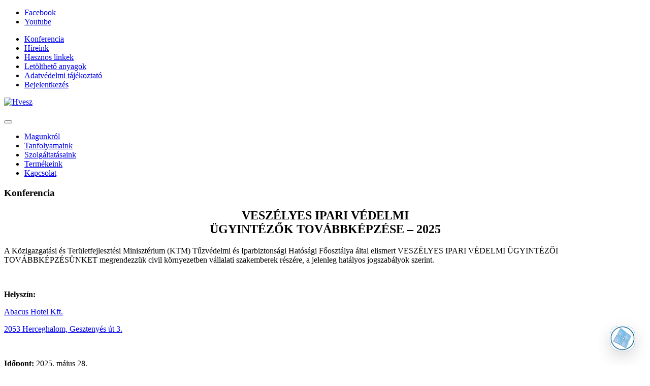

--- FILE ---
content_type: text/html; charset=UTF-8
request_url: https://hvesz.hu/konferencia
body_size: 6822
content:
<!DOCTYPE html><html lang="hu"><head><base href="https://hvesz.hu/" /><meta charset="utf-8"><!--[if (gte IE 9)|!(IE)]><meta http-equiv="X-UA-Compatible" content="IE=edge"><meta http-equiv="Content-Type" content="text/html;charset=utf-8"><![endif]--><link rel="preload" as="style" href="media/2022/css/bootstrap.5.1.3.min.css" /><link rel="preload" as="style" href="media/2022/css/style.css?v=1712660157501" /><meta name="description" content="Hungária veszélyesáru® mérnöki iroda"><meta name="generator" content="NIM cms"><meta name="web_author" content="Nimenor Consulting & Marketing Ltd."><meta name="viewport" content="width=device-width, initial-scale=1"><meta name="revisit-after" content="30 days" /><meta name="robots" content="All"><title>Konferencia</title><link rel="preconnect" href="https://fonts.googleapis.com"><link rel="preconnect" href="https://fonts.gstatic.com" crossorigin><link href="https://fonts.googleapis.com/css2?family=Kanit:ital,wght@0,300;0,400;0,500;0,700;1,300;1,400;1,500;1,700&display=swap" rel="stylesheet"><meta name="apple-mobile-web-app-capable" content="yes"><meta name="apple-mobile-web-app-status-bar-style" content="#004d90"><link rel="apple-touch-icon" sizes="180x180" href="apple-touch-icon.png"><link rel="icon" type="image/png" sizes="32x32" href="favicon-32x32.png"><link rel="icon" type="image/png" sizes="16x16" href="favicon-16x16.png"><link rel="manifest" href="site.webmanifest"><link rel="mask-icon" href="safari-pinned-tab.svg" color="#004d90"><meta name="msapplication-TileColor" content="#ffffff"><meta name="msapplication-navbutton-color" content="#004d90"><meta name="theme-color" content="#004d90"><link rel="stylesheet" type="text/css" href="media/2022/css/bootstrap.5.1.3.min.css" /><link rel="stylesheet" type="text/css" href="media/2022/css/style.css?v=1712660157501" /><script>/*scale above fhd*/	const ww = window.innerWidth;	if (ww > 1920) {	document.documentElement.style.fontSize = (ww / 1920) * 16 + 'px';	}	const base_url = 'https://hvesz.hu/';	const base_url_lang = 'https://hvesz.hu/';	const current_url = 'https://hvesz.hu/konferencia';	const language = 'hu';	const template = '2022';	const is_home = false;;	var hash = window.location.hash;	const recaptcha_site_key = '6LfC01sjAAAAAA9AV5ZdUBZlXPR2uBCe7qPc5l4Y';	const csrf_hash = '669cc620ed283206922216ea19d956ab';	const csrf_name = 'csrf_sys_session';	let is_touch = navigator.maxTouchPoints >= 1;	let is_mobile = false; </script><!-- Schema.org markup for Google+ --><meta itemprop="name" content="Konferencia"><meta itemprop="description" content="Hungária veszélyesáru® mérnöki iroda"><!-- Twitter Card data --><meta name="twitter:card" content="summary"><meta name="twitter:title" content="Konferencia"><meta name="twitter:description" content="Hungária veszélyesáru® mérnöki iroda"><!-- Open Graph data --><meta property="og:locale" content="hu_HU" /><meta property="og:type" content="website" /><meta property="og:title" content="Konferencia" /><meta property="og:description" content="Hungária veszélyesáru® mérnöki iroda" /><meta property="og:url" content="https://hvesz.hu/konferencia" /><meta property="og:site_name" content="Konferencia" /><!-- Google Tag Manager --><script>(function(w,d,s,l,i){w[l]=w[l]||[];w[l].push({'gtm.start':	new Date().getTime(),event:'gtm.js'});var f=d.getElementsByTagName(s)[0],	j=d.createElement(s),dl=l!='dataLayer'?'&l='+l:'';j.async=true;j.src=	'https://www.googletagmanager.com/gtm.js?id='+i+dl;f.parentNode.insertBefore(j,f);	})(window,document,'script','dataLayer','GTM-P4GN6H9B');</script><!-- End Google Tag Manager --></head><body class="body_23 a_346"><noscript class="site_noscript"><div><img src="content/hvesz-logo.webp" alt="Hvesz.hu" width="150" height="150" class="mb-4"><br>A böngésződben nincs engedélyezve a javascript.<br>Kapcsold be a folytatáshoz.</div></noscript><!-- Google Tag Manager (noscript) --><noscript><iframe src="https://www.googletagmanager.com/ns.html?id=GTM-P4GN6H9B"
height="0" width="0" style="display:none;visibility:hidden"></iframe></noscript><!-- End Google Tag Manager (noscript) --><dialog class="site_alert alert alert-warning sticky-top shadow d-none"><div class="site_container container d-flex flex-row justify-content-end"><div class="site_alert_content col text-center">&nbsp;</div><div class="col-auto"><button type="button" class="btn-close" data-bs-dismiss="alert" aria-label="Bezárás"></button></div></div></dialog><header class="site_header"><div class="site_header_top"><div class="site_container container-lg"><div class="row align-items-center"><div class="module_article_custom site_socials col-auto me-auto" ><div class="content clearfix"><ul><li data-icon-facebook=""><a href="https://www.facebook.com/HVESZ" target="_blank" rel="noopener" title="K&ouml;vess minket Facebookon">Facebook</a></li><li data-icon-youtube=""><a href="https://www.youtube.com/channel/UCKrpZFI1qz2BLrXmE2ajuvQ" target="_blank" rel="noopener" title="K&ouml;vess minket Youtube-on">Youtube</a></li></ul></div></div><nav class="module_menu site_menu_login col-auto" ><ul class="w-100"><li class=" first active open "><a href="https://hvesz.hu/konferencia" class="menuitem menu-23 " title="Konferencia" >Konferencia</a></li><li class=""><a href="https://hvesz.hu/hireink" class="menuitem menu-8 " title="Híreink" >Híreink</a></li><li class=""><a href="https://hvesz.hu/hasznos-linkek" class="menuitem menu-7 " title="Hasznos linkek" >Hasznos linkek</a></li><li class=""><a href="https://hvesz.hu/letoltheto-anyagok" class="menuitem menu-6 " title="Letölthető anyagok" >Letölthető anyagok</a></li><li class=""><a href="https://hvesz.hu/adatvedelmi-tajekoztato" class="menuitem menu-5 " title="Adatvédelmi tájékoztató" >Adatvédelmi tájékoztató</a></li><li class=" last "><a href="https://hvesz.hu/belepes" class="menuitem menu-16 " title="Bejelentkezés" >Bejelentkezés</a></li></ul></nav></div></div></div><div class="site_header_bottom"><div class="site_container container-lg"><div class="row align-items-end align-items-lg-center"><div class="module_article_custom site_logo col-12 col-xl-auto order-1 text-lg-center text-xl-left" ><div class="content clearfix"><p><a href="https://hvesz.hu/"><img src="content/hvesz-logo.webp" alt="Hvesz" title="Hvesz" width="529" height="84" /></a></p></div></div><nav class="module_menu navbar-expand-xl site_menu col-auto col-lg-12 col-xl order-5 order-xl-1 mb-lg-3 mb-xl-0" ><button type="button" class="d-block d-xl-none menu_2_toggle" onclick="app._elements('.menu_2_toggle', (item) => { item.classList.toggle('checked'); });" aria-label="Menu"><span></span><span></span><span></span></button><div class="navbar-collapse menu_2_toggle" id="menu-2"><ul class="w-100"><li class=" first "><a href="https://hvesz.hu/magunkrol" class="menuitem menu-3 " >Magunkról</a></li><li class=" li-parent "><a href="https://hvesz.hu/tanfolyamaink" class="menuitem menu-2 menu-parent" >Tanfolyamaink</a></li><li class=""><a href="https://hvesz.hu/szolgaltatasaink" class="menuitem menu-18 " >Szolgáltatásaink</a></li><li class=""><a href="https://hvesz.hu/termekeink" class="menuitem menu-19 " >Termékeink</a></li><li class=" last "><a href="https://hvesz.hu/kapcsolat" class="menuitem menu-4 " >Kapcsolat</a></li></ul></div></nav></div></div></div></header><div class="site_maincontainer"><div class="site_header_image no_image"></div><section class="site_content_center"><main class="site_main"><article class="article_article"><div class="head_container"><h1 class="site_head">Konferencia</h1></div><div class="site_container container"><div class="description"><div class="row"><div class="col-12 col-md-10 col-xl-8 offset-md-1 offset-xl-2"><h2 style="font-weight: 400; text-align: center;"><strong>VESZ&Eacute;LYES IPARI V&Eacute;DELMI<br />&Uuml;GYINT&Eacute;ZŐK TOV&Aacute;BBK&Eacute;PZ&Eacute;SE &ndash; 2025</strong></h2><p style="font-weight: 400;">A K&ouml;zigazgat&aacute;si &eacute;s Ter&uuml;letfejleszt&eacute;si Miniszt&eacute;rium (KTM) Tűzv&eacute;delmi &eacute;s Iparbiztons&aacute;gi Hat&oacute;s&aacute;gi Főoszt&aacute;lya &aacute;ltal elismert VESZ&Eacute;LYES IPARI V&Eacute;DELMI &Uuml;GYINT&Eacute;ZŐI TOV&Aacute;BBK&Eacute;PZ&Eacute;S&Uuml;NKET megrendezz&uuml;k civil k&ouml;rnyezetben v&aacute;llalati szakemberek r&eacute;sz&eacute;re, a jelenleg hat&aacute;lyos jogszab&aacute;lyok szerint.</p><p style="font-weight: 400;">&nbsp;</p><p style="font-weight: 400;"><strong>Helysz&iacute;n:</strong></p><p style="font-weight: 400;"><a href="https://maps.app.goo.gl/qdvvSc45XBdodTjLA" target="_blank" rel="noopener">Abacus Hotel Kft.</a></p><p style="font-weight: 400;"><a href="https://maps.app.goo.gl/qdvvSc45XBdodTjLA" target="_blank" rel="noopener">2053 Herceghalom, Geszteny&eacute;s &uacute;t 3.</a></p><p style="font-weight: 400;">&nbsp;</p><p style="font-weight: 400;"><strong>Időpont:</strong> 2025. m&aacute;jus 28.</p><p style="font-weight: 400;"><strong>Tov&aacute;bbk&eacute;pz&eacute;s d&iacute;ja:</strong> 62.500 Ft + &aacute;fa / fő</p><p style="font-weight: 400;"><strong>Jelentkez&eacute;si hat&aacute;ridő:</strong> 2025. m&aacute;jus 20.</p><p><div class="text-center mt-3"><button class="site_button2 form_conference_toggle " onclick="app._elements('.form_conference_toggle', function(item) { item.classList.toggle('d-none'); })">Online jelentkezés</button></div><div class="row justify-content-center"><div class="col-12 col-md-8 col-lg-6"><form action="https://hvesz.hu/contact/form_conference_2025" autocomplete="off" class="site_form form_conference_toggle d-none" method="post" accept-charset="utf-8"> <input type="hidden" name="csrf_sys_session" value="669cc620ed283206922216ea19d956ab" /><h3 class="text-center">Online jelentkezés</h3><div class="form-floating mb-3"><input required type="text" name="params[name]" value="" maxlength="100" placeholder="Név" id="form_conference_2025_name" class="form-control"><label for="form_conference_2025_name">Név *</label></div><div class="form-floating mb-3"><input required type="text" name="params[name_mother]" value="" maxlength="100" placeholder="Anyja neve" id="form_conference_2025_name_mother" class="form-control"><label for="form_conference_2025_name_mother">Anyja neve *</label></div><div class="form-floating mb-3"><input required type="text" name="params[birth_time_place]" value="" maxlength="200" placeholder="Születési idő, hely" id="form_conference_2025_birth_time_place" class="form-control"><label for="form_conference_2025_birth_time_place">Születési idő, hely *</label></div><div class="form-floating mb-3"><input required type="tel" name="params[phone_number]" value="" maxlength="50" placeholder="Telefonszám" id="form_conference_2025_phone_number" class="form-control"><label for="form_conference_2025_phone_number">Telefonszám *</label></div><div class="form-floating mb-3"><input required type="email" name="params[email]" value="" maxlength="200" placeholder="E-mail cím" id="form_conference_2025_email_address" class="form-control"><label for="form_conference_2025_email_address">E-mail cím *</label></div><div class="form-floating mb-3"><input required type="text" name="params[invoice_data]" value="" maxlength="200" placeholder="Számlázási név, cím" id="form_conference_2025_invoice_data" class="form-control"><label for="form_conference_2025_invoice_data">Számlázási név, cím *</label></div><div class="form-floating mb-3"><input required type="text" name="params[tax_number]" value="" maxlength="100" placeholder="Adószám" id="form_conference_2025_tax_number" class="form-control"><label for="form_conference_2025_tax_number">Adószám *</label></div><div class="form-floating mb-3"><input required type="text" name="params[po_number]" value="" maxlength="100" placeholder="PO szám (megrendelési szám)" id="form_conference_2025_po_number" class="form-control"><label for="form_conference_2025_po_number">PO szám (megrendelési szám)</label></div><div class="form-floating mb-3"><input required type="text" name="params[administrator_data]" value="" maxlength="200" placeholder="Ügyintéző neve, tel/email" id="form_conference_2025_administrator_data" class="form-control"><label for="form_conference_2025_administrator_data">Ügyintéző neve, tel/email *</label></div><div class=""><div class="g-recaptcha-v3" data-sitekey="6LfC01sjAAAAAA9AV5ZdUBZlXPR2uBCe7qPc5l4Y"></div></div><div class="mb-3 text-start text-lg-center check form-check"><div class="d-inline-block position-relative"><input required type="checkbox" id="form_conference_2025_check1" name="params[check1]" class="form-check-input" value="1" onchange="app.__html.classList.contains('is_recaptcha') ? recaptcha_init() : recaptcha_load();"><label class="form-check-label" for="form_conference_2025_check1">Elfogadom az <a href="adatvedelmi-tajekoztato" target="_blank">Adatkezelési nyilatkozatot</a></label></div></div><div class="text-center"><button type="submit" class="site_button1">Jelentkezés</button></div><input type="hidden" name="redirect" value="https://hvesz.hu/konferencia"><input type="hidden" name="redirect_success" value="jelentkezeset-fogadtuk"><input type="hidden" name="params[conference]" value="346"><hr class="mt-4 mb-0"></form></div></div></p><p style="font-weight: 400;">&nbsp;</p><p style="font-weight: 400; text-align: center;"><a href="content/konferencia/veszelyes_ipari_vedelmi_ugyintezok_tovabbkepzese_25.05.28_programterv.pdf" target="_blank" rel="noopener" class="site_button1">Programterv let&ouml;lt&eacute;se</a></p><p style="text-align: center;">QR k&oacute;d:</div><div class="col-12 image_wrapper"><img src="content/konferencia/veszelyes_ipari_vedelmi_ugyintezok_tovabbkepzese_25.05.28_programterv_qr.png" width="300" height="300" alt="Programterv let&ouml;lt&eacute;se" style="display: block; margin-left: auto; margin-right: auto;" /></div><div class="col-12 col-md-10 col-xl-8 offset-md-1 offset-xl-2"></p><p>&nbsp;</p><p style="font-weight: 400; text-align: center;"><a href="content/konferencia/veszelyes_ipari_vedelmi_ugyintezok_tovabbkepzese_25.05.28_jelentkezesi_lap.pdf" class="site_button1" target="_blank" rel="noopener">Jelentkez&eacute;si lap let&ouml;lt&eacute;se</a></p><p style="text-align: center;">QR k&oacute;d:</div><div class="col-12 image_wrapper"><img src="content/konferencia/veszelyes_ipari_vedelmi_ugyintezok_tovabbkepzese_25.05.28_jelentkezesi_lap_qr.png" alt="Jelentkez&eacute;si lap let&ouml;lt&eacute;se" width="300" height="300" style="display: block; margin-left: auto; margin-right: auto;" /></div><div class="col-12 col-md-10 col-xl-8 offset-md-1 offset-xl-2"></p><p style="font-weight: 400;">&nbsp;</p><p style="font-weight: 400;"><strong>Szervező:</strong> Nagy Emese, Hung&aacute;ria Vesz&eacute;lyes&aacute;ru M&eacute;rn&ouml;ki Iroda Kft.</p><p style="font-weight: 400;"><strong>Tel:</strong> <a href="tel:+3612855416">1/285-5416</a>, <a href="tel:+36303306174">0630/3306174</a></p></div></div></div></div></article></main></section><section class="site_content_news"><div class="site_container container"><div class="module_article_custom site_news_head" ><div class="content clearfix"><h2 class="has-text-align-center" style="text-align: center;">Legfrissebb h&iacute;rek</h2><p class="has-text-align-center" style="text-align: center;">&Eacute;rtes&uuml;lj&ouml;n elsők&eacute;nt legfrissebb h&iacute;reinkről, &uacute;jdons&aacute;gainkr&oacute;l</p></div></div><div class="module_article_categorie site_news" ><div itemprop="hasOfferCatalog" itemscope itemtype="https://schema.org/Article"><div class="row justify-content-center"><article class="block col-12 col-md-6 col-xl-4" itemprop="itemListElement" itemscope itemtype="http://schema.org/OfferCatalog"><div class="inblock"><figure class="image" ><div class="wrapper"><img src="content/20251215_miskolci_egyetem_szekreny.jpg" alt="Hungária Veszélyesáru Logisztikai Laboratórium" loading="lazy" width="689" height="388" onload="this.closest('.image').classList.add('loaded')" srcset="content_cache/content/20251215_miskolci_egyetem_szekreny-344.jpg 324w,content_cache/content/20251215_miskolci_egyetem_szekreny-689.jpg 669w" sizes="(min-width: 689px) 689px, (min-width: 344px) 344px, 100vw" itemprop="image"></div></figure><div class="content"><h3 class="title" itemprop="name">Hungária Veszélyesáru Logisztikai Laboratórium</h3><time class="time" datetime="2025-12-15">2025. 12. 15.</time><div class="buttons"><a href="https://hvesz.hu/hireink/hungaria-veszelyesaru-logisztikai-laboratorium" class="site_button1 readmore stretched-link" itemprop="url" ><span>Részletek</span></a></div></div></div></article><article class="block col-12 col-md-6 col-xl-4" itemprop="itemListElement" itemscope itemtype="http://schema.org/OfferCatalog"><div class="inblock"><figure class="image" ><div class="wrapper"><img src="content/20251120_dg_aktualitasok.jpg" alt="Navigator - Szállítmányozás 2025 konferencia" loading="lazy" width="3975" height="2250" onload="this.closest('.image').classList.add('loaded')" srcset="content_cache/content/20251120_dg_aktualitasok-496.jpg 476w,content_cache/content/20251120_dg_aktualitasok-993.jpg 973w,content_cache/content/20251120_dg_aktualitasok-1987.jpg 1967w,content_cache/content/20251120_dg_aktualitasok-3975.jpg 3955w" sizes="(min-width: 3975px) 3975px, (min-width: 1987px) 1987px, (min-width: 993px) 993px, (min-width: 496px) 496px, 100vw" itemprop="image"></div></figure><div class="content"><h3 class="title" itemprop="name">Navigator - Szállítmányozás 2025 konferencia</h3><time class="time" datetime="2025-12-11">2025. 12. 11.</time><div class="buttons"><a href="https://hvesz.hu/hireink/navigator-szallitmanyozas-2025-konferencia" class="site_button1 readmore stretched-link" itemprop="url" ><span>Részletek</span></a></div></div></div></article><article class="block col-12 col-md-6 col-xl-4" itemprop="itemListElement" itemscope itemtype="http://schema.org/OfferCatalog"><div class="inblock"><figure class="image" ><div class="wrapper"><img src="content/20251013_futas01.jpg" alt="HVESZ futócsapat" loading="lazy" width="1600" height="1200" onload="this.closest('.image').classList.add('loaded')" srcset="content_cache/content/20251013_futas01-400.jpg 380w,content_cache/content/20251013_futas01-800.jpg 780w,content_cache/content/20251013_futas01-1600.jpg 1580w" sizes="(min-width: 1600px) 1600px, (min-width: 800px) 800px, (min-width: 400px) 400px, 100vw" itemprop="image"></div></figure><div class="content"><h3 class="title" itemprop="name">HVESZ futócsapat</h3><time class="time" datetime="2025-10-13">2025. 10. 13.</time><div class="buttons"><a href="https://hvesz.hu/hireink/hveszfutocsapat" class="site_button1 readmore stretched-link" itemprop="url" ><span>Részletek</span></a></div></div></div></article></div></div></div></div></section></div><footer class="site_footer"><div class="site_container container"><div class="module_article_custom site_footer_logo" ><div class="content clearfix"><p style="text-align: center;"><a href="https://www.dnb.com/hu-hu/szolgaltatasok/bisnode-tanusitvany" target="_blank" rel="noopener"><img width="162" height="187" src="https://certificate.hungary.dnb.com/getimage?cid=673064&amp;lang=hu&amp;typ=p&amp;bg=ffffff&amp;fg=000000" alt="Dun &amp; Bradstreet tanusitvany" style="border: 1px solid #cccccc;" oncontextmenu="return false" title=" A Dun &amp; Bradstreet tan&uacute;s&iacute;tv&aacute;nnyal rendelkező c&eacute;gekkel az &uuml;zletk&ouml;t&eacute;s kock&aacute;zata alacsony. A minős&iacute;t&eacute;s a 100 &eacute;ves nemzetk&ouml;zi tapasztalattal rendelkező, t&ouml;bb sz&aacute;z v&aacute;ltoz&oacute;t figyelembe vevő Dun &amp; Bradstreet minős&iacute;t&eacute;si rendszeren alapul. A tan&uacute;s&iacute;tv&aacute;ny az aktu&aacute;lis &aacute;llapotot jelzi, &eacute;s naponta friss&uuml;l. " referrerpolicy="no-referrer" /></a></p><p><img src="content/hvesz-logo-icon.webp" alt="Hvesz" title="Hvesz" width="83" height="84" style="display: block; margin-left: auto; margin-right: auto;" /></p></div></div><div class="module_article_custom site_footer_info" ><div class="content clearfix"><p style="text-align: center;">&copy; 2013 - 2026 HUNG&Aacute;RIA VESZ&Eacute;LYES&Aacute;RU M&Eacute;RN&Ouml;KI IRODA Kft. <br />Iroda: <a href="https://goo.gl/maps/v3k8XghrsuuRQahV7" target="_blank" rel="noopener">1184 Budapest, Th&ouml;k&ouml;ly &uacute;t 24.</a> - Lev&eacute;lc&iacute;m: H-1675 Budapest, Pf.: 100<br />Telefon: <a href="tel:+3612855416">(36-1) 285-5416</a> -&nbsp;E-mail: <a href="mailto:hvesz@hvesz.hu">hvesz@hvesz.hu</a></p></div></div></div></footer><button type="button" class="site_gotop" aria-label="Top"><span class="carousel-control-prev-icon" aria-hidden="true"></span><span class="visually-hidden">Görgetés fel</span></button><script defer src="media/2022/js/cookiesenabled.1.1.1.min.js"></script><script defer src="media/2022/js/bootstrap.bundle.5.1.3.min.js"></script><script defer src="media/2022/js/wow.min.js"></script><script defer src="media/2022/js/site.js?v=1712660157501" id="source_js_main"></script><script>document.getElementById('source_js_main').addEventListener('load', function () {	document.addEventListener('DOMContentLoaded', function() {	if (document.querySelector('.animate__animated, .set_animate')) {	sourceLoad('link',{rel:'stylesheet',href:'media/2022/css/animate.min.css',type:'text/css'});	}	window.cookies_enabled({	message: 'Weboldalunkon cookie-kat használunk, melynek célja, hogy teljesebb szolgáltatást nyújtsunk látogatóink részére. <a href="adatkezeles" target="_blank">További információk</a>',	days: 30,	script_wrapper: function() {	app.cookie_bar();	app.resizing();	},	script_on_accept: function() {	app.gotop_position();	location.reload();	},	open_animate: function() {	document.getElementById('cookies_enabled').style.display = 'block';	},	type: 'popup',	view_settings: {	popup: {	position: 'center-bottom',	class_name: 'cookies_enabled_popup ',	blocks: [{"name":"Elengedhetetlen s\u00fctik","text":"<p>Az oldal m\u0171k&ouml;d&eacute;s&eacute;hez elengedhetetlen s&uuml;tik. Ilyenek a munkamenet, nyelvi &eacute;s egy&eacute;b be&aacute;ll&iacute;t&aacute;sokat tartalmaz&oacute; s&uuml;tik.<\/p>","key":"required","required":true,"check":false,"checked":true}],	button_accept: 'Elfogadom',	buttons_before: '',	},	},	});	});	window.addEventListener('load', function() {	if (document.querySelector('.g-recaptcha-v3')) {	recaptcha_load();	}	});
});
document.documentElement.addEventListener('touchstart', function (event) {	if (event.touches.length > 1) {	event.preventDefault();	}
}, false);</script><script src="https://api.nexusgpt.io/api/integrations/e756140c-c189-458e-b3d9-b32dec4ff319/widget.js" data-integration-id="e756140c-c189-458e-b3d9-b32dec4ff319"></script><style>#chatwith-launcher {right: var(--bs-gutter-x, 0.9375rem) !important;bottom: var(--bs-gutter-y, 0.9375rem) !important;}
#chatwith-iframe {right: var(--bs-gutter-x, 0.9375rem) !important;bottom: 5.9375rem !important;}
.site_gotop {right: 4.6875rem;}
@media (min-width: 992px) {
#chatwith-launcher {right: 1.875rem !important;bottom: 1.875rem !important;}
#chatwith-iframe {right: 1.875rem !important;bottom: 5.9375rem !important;}
.site_gotop {right: 6.25rem;}
}</style></body></html>

--- FILE ---
content_type: text/html; charset=utf-8
request_url: https://gpt.nexus/Embed/e756140c-c189-458e-b3d9-b32dec4ff319?
body_size: 1683
content:
<!DOCTYPE html><html class="h-full bg-gray-50" lang="en"><head><meta charSet="utf-8" data-next-head=""/><meta name="viewport" content="width=device-width" data-next-head=""/><meta name="viewport" content="width=device-width, initial-scale=1.0, maximum-scale=1.0, user-scalable=no"/><title data-next-head="">NexusGPT</title><meta property="og:url" content="https://gpt.nexus" data-next-head=""/><meta property="og:type" content="website" data-next-head=""/><meta property="og:title" content="Nexus" data-next-head=""/><meta name="twitter:card" content="summary" data-next-head=""/><meta name="description" content="Build AI agent in minutes." data-next-head=""/><meta property="og:description" content="Build AI agent in minutes." data-next-head=""/><meta property="og:image" content="/hero.png" data-next-head=""/><link rel="preconnect" href="https://fonts.googleapis.com"/><link rel="preconnect" href="https://fonts.gstatic.com" crossorigin="anonymous"/><link rel="icon" type="image/x-icon" href="/favicon.ico" id="favicon-ico"/><link rel="icon" type="image/png" sizes="16x16" href="/favicon-16x16.png" id="favicon-16"/><link rel="icon" type="image/png" sizes="32x32" href="/favicon-32x32.png" id="favicon-32"/><link rel="apple-touch-icon" sizes="180x180" href="/apple-touch-icon.png" id="favicon-apple"/><link rel="manifest" href="/site.webmanifest"/><meta name="theme-color" content="#1a1a1a"/><meta name="mobile-web-app-capable" content="yes"/><meta name="apple-mobile-web-app-status-bar-style" content="black-translucent"/><link rel="preload" href="/_next/static/chunks/463f4dc9e3add60c.css" as="style"/><link rel="preload" href="/_next/static/chunks/c60f3a20860fe97d.css" as="style"/><link rel="preload" href="/_next/static/chunks/fad17fc4f1026090.css" as="style"/><link rel="preload" href="/_next/static/chunks/475f403db7168b6d.css" as="style"/><link rel="preload" href="/_next/static/chunks/03325db3e5c9b133.css" as="style"/><link rel="preload" href="/_next/static/chunks/87007db0eab56027.css" as="style"/><link rel="stylesheet" href="https://rsms.me/inter/inter.css"/><link href="https://fonts.googleapis.com/css2?family=Barlow:ital,wght@0,100;0,200;0,300;0,400;0,500;0,600;0,700;0,800;0,900;1,100;1,200;1,300;1,400;1,500;1,600;1,700;1,800;1,900&amp;display=swap" rel="stylesheet"/><link rel="stylesheet" href="/_next/static/chunks/463f4dc9e3add60c.css" data-n-g=""/><link rel="stylesheet" href="/_next/static/chunks/c60f3a20860fe97d.css" data-n-g=""/><link rel="stylesheet" href="/_next/static/chunks/fad17fc4f1026090.css" data-n-g=""/><link rel="stylesheet" href="/_next/static/chunks/475f403db7168b6d.css" data-n-g=""/><link rel="stylesheet" href="/_next/static/chunks/03325db3e5c9b133.css" data-n-g=""/><link rel="stylesheet" href="/_next/static/chunks/87007db0eab56027.css" data-n-g=""/><noscript data-n-css=""></noscript><script src="https://clerk.gpt.nexus/npm/@clerk/clerk-js@5/dist/clerk.browser.js" data-clerk-js-script="true" async="" data-clerk-publishable-key="pk_live_Y2xlcmsuZ3B0Lm5leHVzJA" data-nscript="beforeInteractive"></script><script src="/_next/static/chunks/37edd17f7b5e1363.js" defer=""></script><script src="/_next/static/chunks/4b256fecabcedf36.js" defer=""></script><script src="/_next/static/chunks/2e233ac9034f957a.js" defer=""></script><script src="/_next/static/chunks/bf674d7339226fca.js" defer=""></script><script src="/_next/static/chunks/7586354cccc4a142.js" defer=""></script><script src="/_next/static/chunks/dae2aac5a5a48157.js" defer=""></script><script src="/_next/static/chunks/26e2e4adcc9fc24d.js" defer=""></script><script src="/_next/static/chunks/0cb3370e78f14fa4.js" defer=""></script><script src="/_next/static/chunks/00d61a23f82c6da5.js" defer=""></script><script src="/_next/static/chunks/972193ac0e7cad78.js" defer=""></script><script src="/_next/static/chunks/0dc3c41c46773547.js" defer=""></script><script src="/_next/static/chunks/d9811aa534da0e6b.js" defer=""></script><script src="/_next/static/chunks/ef1c242a249e7159.js" defer=""></script><script src="/_next/static/chunks/b1f14da68208ab39.js" defer=""></script><script src="/_next/static/chunks/d6c578182cd81a66.js" defer=""></script><script src="/_next/static/chunks/fc6e60ee5e736fe4.js" defer=""></script><script src="/_next/static/chunks/d16693f132625913.js" defer=""></script><script src="/_next/static/chunks/7e0d4181278f1674.js" defer=""></script><script src="/_next/static/chunks/bf547ae70c8af9ac.js" defer=""></script><script src="/_next/static/chunks/763c76530d38baaa.js" defer=""></script><script src="/_next/static/chunks/f7384734fa9fe455.js" defer=""></script><script src="/_next/static/chunks/3e41f8f93108fc99.js" defer=""></script><script src="/_next/static/chunks/f76bba7f3608cfb3.js" defer=""></script><script src="/_next/static/chunks/362c3d0880c22977.js" defer=""></script><script src="/_next/static/chunks/0ea89d641821d991.js" defer=""></script><script src="/_next/static/chunks/c11af0cc9c87c7e9.js" defer=""></script><script src="/_next/static/chunks/191b7d55bb9238ae.js" defer=""></script><script src="/_next/static/chunks/578698c60b572f5d.js" defer=""></script><script src="/_next/static/chunks/69c5cd76b42984bd.js" defer=""></script><script src="/_next/static/chunks/54476bc32255d2b0.js" defer=""></script><script src="/_next/static/chunks/turbopack-70c642269067cd8d.js" defer=""></script><script src="/_next/static/chunks/6e5094f67a762f37.js" defer=""></script><script src="/_next/static/chunks/ec6a751d9d305a5c.js" defer=""></script><script src="/_next/static/chunks/fda4acc01231b53c.js" defer=""></script><script src="/_next/static/chunks/b66e48cf537ec06c.js" defer=""></script><script src="/_next/static/chunks/d02bc77acbd93ebc.js" defer=""></script><script src="/_next/static/chunks/a2a9e0f86fd07ff8.js" defer=""></script><script src="/_next/static/chunks/12037a836926925a.js" defer=""></script><script src="/_next/static/chunks/0dd8b0eb05b4f2aa.js" defer=""></script><script src="/_next/static/chunks/turbopack-c944ca89634d6109.js" defer=""></script><script src="/_next/static/7KA_6y0WgYSjBH0hanDzy/_buildManifest.js" defer=""></script><script src="/_next/static/7KA_6y0WgYSjBH0hanDzy/_ssgManifest.js" defer=""></script></head><body class="h-full"><div id="__next"><div><div class="fixed inset-0 flex h-screen w-screen items-center justify-center bg-white" style="opacity:1;transition:opacity 300ms ease-out"></div></div></div><script id="__NEXT_DATA__" type="application/json">{"props":{"pageProps":{}},"page":"/embed/[embed-id]","query":{},"buildId":"7KA_6y0WgYSjBH0hanDzy","nextExport":true,"autoExport":true,"isFallback":false,"locale":"en","locales":["en"],"defaultLocale":"en","scriptLoader":[]}</script></body></html>

--- FILE ---
content_type: text/css; charset=UTF-8
request_url: https://gpt.nexus/_next/static/chunks/fad17fc4f1026090.css
body_size: 287
content:
.cm-s-eclipse span.cm-meta{color:#ff1717}.cm-s-eclipse span.cm-keyword{color:#7f0055;font-weight:700;line-height:1em}.cm-s-eclipse span.cm-atom{color:#219}.cm-s-eclipse span.cm-number{color:#164}.cm-s-eclipse span.cm-def{color:#00f}.cm-s-eclipse span.cm-variable{color:#000}.cm-s-eclipse span.cm-variable-2,.cm-s-eclipse span.cm-variable-3,.cm-s-eclipse span.cm-type{color:#0000c0}.cm-s-eclipse span.cm-property,.cm-s-eclipse span.cm-operator{color:#000}.cm-s-eclipse span.cm-comment{color:#3f7f5f}.cm-s-eclipse span.cm-string{color:#2a00ff}.cm-s-eclipse span.cm-string-2{color:#f50}.cm-s-eclipse span.cm-qualifier{color:#555}.cm-s-eclipse span.cm-builtin{color:#30a}.cm-s-eclipse span.cm-bracket{color:#cc7}.cm-s-eclipse span.cm-tag{color:#170}.cm-s-eclipse span.cm-attribute{color:#00c}.cm-s-eclipse span.cm-link{color:#219}.cm-s-eclipse span.cm-error{color:red}.cm-s-eclipse .CodeMirror-activeline-background{background:#e8f2ff}.cm-s-eclipse .CodeMirror-matchingbracket{outline:1px solid gray;color:#000!important}
/*# sourceMappingURL=159d9e77265548a7.css.map*/

--- FILE ---
content_type: text/css; charset=UTF-8
request_url: https://gpt.nexus/_next/static/chunks/03325db3e5c9b133.css
body_size: 1865
content:
@font-face{font-family:nx-icons;src:url(/fonts/nx-icons.eot);src:url(/fonts/nx-icons.eot)format("embedded-opentype"),url(/fonts/nx-icons.woff2)format("woff2"),url(/fonts/nx-icons.woff)format("woff"),url(/fonts/nx-icons.ttf)format("truetype"),url(/fonts/nx-icons.svg)format("svg")}.nx-icon,[class^=nx-icon-],[class*=\ nx-icon-]{color:inherit;-webkit-font-smoothing:antialiased;-moz-osx-font-smoothing:grayscale;flex-shrink:0;font:1em/1 nx-icons;display:inline-block}.nx-icon-sm{font-size:.8em}.nx-icon-lg{font-size:1.2em}.nx-icon-16{font-size:16px}.nx-icon-32{font-size:32px}.nx-icon-is-spinning{animation:1s linear infinite nx-icon-spin}@keyframes nx-icon-spin{0%{transform:rotate(0)}to{transform:rotate(360deg)}}.nx-icon-rotate-90{transform:rotate(90deg)}.nx-icon-rotate-180{transform:rotate(180deg)}.nx-icon-rotate-270{transform:rotate(270deg)}.nx-icon-flip-y{transform:scaleY(-1)}.nx-icon-flip-x{transform:scaleX(-1)}.nx-icon-bubble-position:before{content:""}.nx-icon-corner-radius-lg:before{content:""}.nx-icon-corner-radius-md:before{content:""}.nx-icon-corner-radius-sm:before{content:""}
:root{--nx-icon-muted:#b4b7c1;--nx-icon-base:#0a0d14;--nx-icon-quaternary:#868b98;--nx-icon-tertiary:#525866;--nx-icon-white-0:#fff;--nx-icon-brand:#00a392;--nx-icon-brand-light:#00b7a5;--nx-icon-skill:#25c1ff;--nx-icon-trigger:#ff7226;--nx-icon-decision:#8f57ff;--nx-icon-input:#ff4eb8;--nx-icon-error:#ef4452;--nx-icon-tool:#2561fb;--nx-icon-success:#10b97b;--nx-icon-disabled:#d7d9de;--nx-icon-warning:#ffb24d;--nx-icon-secondary:#393e4a;--nx-icon-error-hover:#c82832;--nx-surface-bg-contrast-primary:#2a303c;--nx-surface-bg-contrast-base:#0a0d14;--nx-surface-bg-base:#fff;--nx-surface-bg-primary:#fcfcfc;--nx-surface-bg-tertiary:#f6f6f7;--nx-surface-bg-hover-alt:#eff0f2;--nx-surface-bg-hover:#f6f6f7;--nx-surface-bg-quaternary:#eff0f2;--nx-surface-bg-hover-dark:#d7d9de;--nx-surface-bg-secondary:#fafafa;--nx-surface-bg-canvas:#f6f6f7;--nx-surface-accent-primary:#00b7a5;--nx-surface-accent-skill:#25c1ff;--nx-surface-accent-trigger:#ff7226;--nx-surface-accent-error:#ef4452;--nx-surface-accent-warning:#ffb24d;--nx-surface-accent-success:#10b97b;--nx-surface-accent-decision:#8f57ff;--nx-surface-accent-skill-light:#e8f8ff;--nx-surface-accent-decision-light:#f2ebff;--nx-surface-accent-trigger-light:#ffecd9;--nx-surface-accent-tool:#2561fb;--nx-surface-accent-tool-light:#e8f4ff;--nx-surface-accent-input:#ff4eb8;--nx-surface-accent-input-light:#ffedf9;--nx-surface-accent-primary-light:#def9f4;--nx-surface-accent-error-light:#feeaec;--nx-surface-accent-success-light:#dbf8ed;--nx-surface-accent-warning-light:#fff5e6;--nx-surface-accent-error-dark:#c82832;--nx-surface-accent-error-dark-hover:#9a1d27;--nx-surface-scroll-bar:#0707121f;--nx-surface-primary-brand:#f5461a;--nx-stroke-strong:#d7d9de;--nx-stroke-white:#fff;--nx-stroke-default:#eff0f2;--nx-stroke-action:#ade2f7;--nx-stroke-decision:#d2bbff;--nx-stroke-trigger:#fed4af;--nx-stroke-default-hover:#d7d9de;--nx-stroke-input:#ffc8eb;--nx-stroke-output:#a8f0e6;--nx-stroke-success:#93e2c5;--nx-stroke-error:#fcc5c9;--nx-stroke-tool:#b5d3ff;--nx-stroke-selected:#525866;--nx-stroke-warning:#ffd9a3;--nx-stroke-strong-hover:#b4b7c1;--nx-stroke-highlight:#fff;--nx-text-inverse:#fff;--nx-text-disabled:#b4b7c1;--nx-text-primary:#0a0d14;--nx-text-tertiary:#525866;--nx-text-placeholder:#868b98;--nx-text-secondary-dark:#008579;--nx-text-brand:#00a392;--nx-text-decision:#8147eb;--nx-text-action:#009dd7;--nx-text-trigger:#e8622c;--nx-text-decision-dark:#5500b1;--nx-text-action-dark:#0083bb;--nx-text-error:#de313b;--nx-text-input:#ff4eb8;--nx-text-input-dark:#d43b8f;--nx-text-success:#12a26d;--nx-text-warning:#c37412;--nx-text-error-dark:#c82832;--nx-text-tool:#2561fb;--nx-text-tool-dark:#19389c;--nx-text-success-dark:#118057;--nx-text-trigger-dark:#cc4c29;--nx-text-secondary:#393e4a;--nx-text-primary-brand:#f5461a;--nx-text-on-color:#fff;--nx-text-on-color-inverse:#fff;--nx-text-error-dark-hover:#9a1d27;--nx-button-primary:#2a303c;--nx-button-primary-hover:#0a0d14;--nx-button-secondary:#fff;--nx-button-secondary-hover:#fff;--nx-button-white:#fff;--nx-button-white-hover:#fff;--nx-button-border:#fff;--nx-button-text:#fff;--nx-input-default:#fff;--nx-input-focus:#fff;--nx-input-stroke-default:#fff;--nx-input-stroke-focus:#fff;--nx-input-stroke-error:#fff;--nx-input-text:#fff;--nx-component-bg-default:#fff;--nx-component-bg-hover:#fff;--nx-component-bg-secondary:#fff;--nx-component-bg-secondary-hover:#fff;--nx-component-bg-white:#fff;--nx-component-bg-white-hover:#fff;--nx-component-stroke-default:#fff;--nx-component-stroke-hover:#fff;--nx-component-stroke-container-outline:#0707120f;--nx-component-stroke-avatar-outline:#0707121f;--nx-component-text-primary:#fff;--nx-shadow-error:#6e111ba3;--nx-shadow-shadow-2:#07071205;--nx-shadow-shadow-8:#07071214;--nx-shadow-shadow-4:#0707120a;--nx-shadow-shadow-6:#0707120a;--nx-shadow-shadow-10:#0707121a;--nx-shadow-shadow-12:#0707121f;--nx-button-tool-light-hover-:#d7e9ff;--nx-alpha-white-16:#ffffff29;--nx-alpha-white-0:#fff0;--nx-alpha-white-2:#ffffff05;--nx-alpha-white-10:#ffffff1a;--nx-alpha-white-56:#ffffff8f;--nx-alpha-white-88:#ffffffe0;--nx-alpha-white-4:#ffffff0a;--nx-alpha-white-6:#ffffff0f;--nx-alpha-white-24:#ffffff3d;--nx-alpha-white-40:#fff6;--nx-alpha-white-80:#fffc;--nx-alpha-white-64:#ffffffa3;--nx-alpha-white-12:#ffffff1f;--nx-alpha-white-72:#ffffffb8;--nx-alpha-white-8:#ffffff14;--nx-alpha-black-10:#0707121a;--nx-alpha-black-24:#0707123d;--nx-alpha-black-40:#07071266;--nx-alpha-black-56:#0707128f;--nx-alpha-black-4:#0707120a;--nx-alpha-black-72:#070712b8;--nx-alpha-black-0:#07071200;--nx-alpha-black-6:#0707120f;--nx-alpha-black-12:#0707121f;--nx-alpha-black-8:#07071214;--nx-alpha-black-2:#07071205;--nx-alpha-black-80:#070712cc;--nx-alpha-black-16:#07071229;--nx-alpha-black-64:#070712a3;--nx-alpha-black-88:#070712e0}.dark{--nx-icon-muted:#546062;--nx-icon-base:#fff;--nx-icon-quaternary:#88969a;--nx-icon-tertiary:#9eabae;--nx-icon-white-0:#fff;--nx-icon-brand:#00a392;--nx-icon-brand-light:#00b7a5;--nx-icon-skill:#64d2ff;--nx-icon-trigger:#ff8f4a;--nx-icon-decision:#ab81ff;--nx-icon-input:#ff4eb8;--nx-icon-error:#ef4452;--nx-icon-tool:#2a6fff;--nx-icon-success:#3bca96;--nx-icon-disabled:#d7d9de;--nx-icon-warning:#ffb24d;--nx-icon-secondary:#ced4d8;--nx-icon-error-hover:#ef4452;--nx-surface-bg-contrast-primary:#2a303c;--nx-surface-bg-contrast-base:#0a0d14;--nx-surface-bg-base:#14171b;--nx-surface-bg-primary:#21262a;--nx-surface-bg-tertiary:#373f43;--nx-surface-bg-hover-alt:#eff0f2;--nx-surface-bg-hover:#373f43;--nx-surface-bg-quaternary:#434c50;--nx-surface-bg-hover-dark:#d7d9de;--nx-surface-bg-secondary:#2c3337;--nx-surface-bg-canvas:#0d0f13;--nx-surface-accent-primary:#00b7a5;--nx-surface-accent-skill:#25c1ff;--nx-surface-accent-trigger:#ff7226;--nx-surface-accent-error:#ef4452;--nx-surface-accent-warning:#ffb24d;--nx-surface-accent-success:#10b97b;--nx-surface-accent-decision:#8f57ff;--nx-surface-accent-skill-light:#e8f8ff;--nx-surface-accent-decision-light:#f2ebff;--nx-surface-accent-trigger-light:#ffecd9;--nx-surface-accent-tool:#2561fb;--nx-surface-accent-tool-light:#19389c;--nx-surface-accent-input:#ff4eb8;--nx-surface-accent-input-light:#b02272;--nx-surface-accent-primary-light:#def9f4;--nx-surface-accent-error-light:#feeaec;--nx-surface-accent-success-light:#0b3d2a;--nx-surface-accent-warning-light:#703b00;--nx-surface-accent-error-dark:#c82832;--nx-surface-accent-error-dark-hover:#9a1d27;--nx-surface-scroll-bar:#0707121f;--nx-surface-primary-brand:#f5461a;--nx-stroke-strong:#434c50;--nx-stroke-white:#14171b;--nx-stroke-default:#2c3337;--nx-stroke-action:#ade2f7;--nx-stroke-decision:#d2bbff;--nx-stroke-trigger:#fed4af;--nx-stroke-default-hover:#d7d9de;--nx-stroke-input:#ffc8eb;--nx-stroke-output:#a8f0e6;--nx-stroke-success:#93e2c5;--nx-stroke-error:#fcc5c9;--nx-stroke-tool:#b5d3ff;--nx-stroke-selected:#525866;--nx-stroke-warning:#ffd9a3;--nx-stroke-strong-hover:#b4b7c1;--nx-stroke-highlight:#07071200;--nx-text-inverse:#fff;--nx-text-disabled:#546062;--nx-text-primary:#fff;--nx-text-tertiary:#9eabae;--nx-text-placeholder:#6c7a7e;--nx-text-secondary-dark:#008579;--nx-text-brand:#00a392;--nx-text-decision:#8147eb;--nx-text-action:#009dd7;--nx-text-trigger:#e8622c;--nx-text-decision-dark:#5500b1;--nx-text-action-dark:#0083bb;--nx-text-error:#ef4452;--nx-text-input:#ff4eb8;--nx-text-input-dark:#d43b8f;--nx-text-success:#6ddbb3;--nx-text-warning:#ffc778;--nx-text-error-dark:#c82832;--nx-text-tool:#2561fb;--nx-text-tool-dark:#19389c;--nx-text-success-dark:#10b97b;--nx-text-trigger-dark:#cc4c29;--nx-text-secondary:#e7e9ed;--nx-text-primary-brand:#f5461a;--nx-text-on-color:#fff;--nx-text-on-color-inverse:#fff;--nx-text-error-dark-hover:#9a1d27;--nx-button-primary:#6c7a7e;--nx-button-primary-hover:#6c7a7e;--nx-button-secondary:#373f43;--nx-button-secondary-hover:#fff;--nx-button-white:#fff;--nx-button-white-hover:#fff;--nx-button-border:#fff;--nx-button-text:#fff;--nx-input-default:#fff;--nx-input-focus:#fff;--nx-input-stroke-default:#fff;--nx-input-stroke-focus:#fff;--nx-input-stroke-error:#fff;--nx-input-text:#fff;--nx-component-bg-default:#21262a;--nx-component-bg-hover:#fff;--nx-component-bg-secondary:#fff;--nx-component-bg-secondary-hover:#fff;--nx-component-bg-white:#fff;--nx-component-bg-white-hover:#fff;--nx-component-stroke-default:#fff;--nx-component-stroke-hover:#fff;--nx-component-stroke-container-outline:#373f43;--nx-component-stroke-avatar-outline:#0707121f;--nx-component-text-primary:#fff;--nx-shadow-error:#6e111ba3;--nx-shadow-shadow-2:#0707120f;--nx-shadow-shadow-8:#0707123d;--nx-shadow-shadow-4:#0707121f;--nx-shadow-shadow-6:#07071229;--nx-shadow-shadow-10:#07071266;--nx-shadow-shadow-12:#0707128f;--nx-button-tool-light-hover-:#d7e9ff}
/*# sourceMappingURL=0bc96f41e0dde51b.css.map*/

--- FILE ---
content_type: text/css; charset=UTF-8
request_url: https://gpt.nexus/_next/static/chunks/87007db0eab56027.css
body_size: 1060
content:
@keyframes marching-ants{0%{background-position:0 0,0 100%,0 0,100% 0}to{background-position:20px 0,-20px 100%,0 -20px,100% 20px}}:root{--rc-drag-handle-size:12px;--rc-drag-handle-mobile-size:24px;--rc-drag-handle-bg-colour:#0003;--rc-drag-bar-size:6px;--rc-border-color:#ffffffb3;--rc-focus-color:#08f}.ReactCrop{cursor:crosshair;max-width:100%;display:inline-block;position:relative}.ReactCrop *,.ReactCrop :before,.ReactCrop :after{box-sizing:border-box}.ReactCrop--disabled,.ReactCrop--locked{cursor:inherit}.ReactCrop__child-wrapper{max-height:inherit;overflow:hidden}.ReactCrop__child-wrapper>img,.ReactCrop__child-wrapper>video{max-width:100%;max-height:inherit;display:block}.ReactCrop:not(.ReactCrop--disabled) .ReactCrop__child-wrapper>img,.ReactCrop:not(.ReactCrop--disabled) .ReactCrop__child-wrapper>video,.ReactCrop:not(.ReactCrop--disabled) .ReactCrop__crop-selection{-ms-touch-action:none;touch-action:none}.ReactCrop__crop-mask{pointer-events:none;width:calc(100% + .5px);height:calc(100% + .5px);position:absolute;inset:0}.ReactCrop__crop-selection{cursor:move;position:absolute;top:0;left:0;transform:translateZ(0)}.ReactCrop--disabled .ReactCrop__crop-selection{cursor:inherit}.ReactCrop--circular-crop .ReactCrop__crop-selection{border-radius:50%}.ReactCrop--circular-crop .ReactCrop__crop-selection:after{pointer-events:none;content:"";border:1px solid var(--rc-border-color);opacity:.3;position:absolute;inset:-1px}.ReactCrop--no-animate .ReactCrop__crop-selection{outline:1px dashed #fff}.ReactCrop__crop-selection:not(.ReactCrop--no-animate .ReactCrop__crop-selection){color:#fff;background-image:linear-gradient(90deg,#fff 50%,#444 50%),linear-gradient(90deg,#fff 50%,#444 50%),linear-gradient(#fff 50%,#444 50%),linear-gradient(#fff 50%,#444 50%);background-position:0 0,0 100%,0 0,100% 0;background-repeat:repeat-x,repeat-x,repeat-y,repeat-y;background-size:10px 1px,10px 1px,1px 10px,1px 10px;animation:1s linear infinite marching-ants}.ReactCrop__crop-selection:focus{outline:2px solid var(--rc-focus-color);outline-offset:-1px}.ReactCrop--invisible-crop .ReactCrop__crop-mask,.ReactCrop--invisible-crop .ReactCrop__crop-selection{display:none}.ReactCrop__rule-of-thirds-vt:before,.ReactCrop__rule-of-thirds-vt:after,.ReactCrop__rule-of-thirds-hz:before,.ReactCrop__rule-of-thirds-hz:after{content:"";background-color:#fff6;display:block;position:absolute}.ReactCrop__rule-of-thirds-vt:before,.ReactCrop__rule-of-thirds-vt:after{width:1px;height:100%}.ReactCrop__rule-of-thirds-vt:before{left:33.3333%}.ReactCrop__rule-of-thirds-vt:after{left:66.6667%}.ReactCrop__rule-of-thirds-hz:before,.ReactCrop__rule-of-thirds-hz:after{width:100%;height:1px}.ReactCrop__rule-of-thirds-hz:before{top:33.3333%}.ReactCrop__rule-of-thirds-hz:after{top:66.6667%}.ReactCrop__drag-handle{width:var(--rc-drag-handle-size);height:var(--rc-drag-handle-size);background-color:var(--rc-drag-handle-bg-colour);border:1px solid var(--rc-border-color);position:absolute}.ReactCrop__drag-handle:focus{background:var(--rc-focus-color)}.ReactCrop .ord-nw{cursor:nw-resize;top:0;left:0;transform:translate(-50%,-50%)}.ReactCrop .ord-n{cursor:n-resize;top:0;left:50%;transform:translate(-50%,-50%)}.ReactCrop .ord-ne{cursor:ne-resize;top:0;right:0;transform:translate(50%,-50%)}.ReactCrop .ord-e{cursor:e-resize;top:50%;right:0;transform:translate(50%,-50%)}.ReactCrop .ord-se{cursor:se-resize;bottom:0;right:0;transform:translate(50%,50%)}.ReactCrop .ord-s{cursor:s-resize;bottom:0;left:50%;transform:translate(-50%,50%)}.ReactCrop .ord-sw{cursor:sw-resize;bottom:0;left:0;transform:translate(-50%,50%)}.ReactCrop .ord-w{cursor:w-resize;top:50%;left:0;transform:translate(-50%,-50%)}.ReactCrop__disabled .ReactCrop__drag-handle{cursor:inherit}.ReactCrop__drag-bar{position:absolute}.ReactCrop__drag-bar.ord-n{width:100%;height:var(--rc-drag-bar-size);top:0;left:0;transform:translateY(-50%)}.ReactCrop__drag-bar.ord-e{width:var(--rc-drag-bar-size);height:100%;top:0;right:0;transform:translate(50%)}.ReactCrop__drag-bar.ord-s{width:100%;height:var(--rc-drag-bar-size);bottom:0;left:0;transform:translateY(50%)}.ReactCrop__drag-bar.ord-w{width:var(--rc-drag-bar-size);height:100%;top:0;left:0;transform:translate(-50%)}.ReactCrop--new-crop .ReactCrop__drag-bar,.ReactCrop--new-crop .ReactCrop__drag-handle,.ReactCrop--fixed-aspect .ReactCrop__drag-bar,.ReactCrop--fixed-aspect .ReactCrop__drag-handle.ord-n,.ReactCrop--fixed-aspect .ReactCrop__drag-handle.ord-e,.ReactCrop--fixed-aspect .ReactCrop__drag-handle.ord-s,.ReactCrop--fixed-aspect .ReactCrop__drag-handle.ord-w{display:none}@media (pointer:coarse){.ReactCrop .ord-n,.ReactCrop .ord-e,.ReactCrop .ord-s,.ReactCrop .ord-w{display:none}.ReactCrop__drag-handle{width:var(--rc-drag-handle-mobile-size);height:var(--rc-drag-handle-mobile-size)}}
/*# sourceMappingURL=cb2b93261916c42f.css.map*/

--- FILE ---
content_type: application/javascript; charset=UTF-8
request_url: https://gpt.nexus/_next/static/chunks/fc6e60ee5e736fe4.js
body_size: 193356
content:
;!function(){try { var e="undefined"!=typeof globalThis?globalThis:"undefined"!=typeof global?global:"undefined"!=typeof window?window:"undefined"!=typeof self?self:{},n=(new e.Error).stack;n&&((e._debugIds|| (e._debugIds={}))[n]="979acc6d-99bd-bbf4-5dd5-9e1d038a072e")}catch(e){}}();
(globalThis.TURBOPACK||(globalThis.TURBOPACK=[])).push(["object"==typeof document?document.currentScript:void 0,142314,e=>{"use strict";var n=e.i(136960),r=e.i(174617),a=e.i(804358),i=e.i(607639),o=e.i(276312),s=e.i(359294),l=e.i(618193),c=e.i(317243),u=e.i(267451),d=e.i(390604),g=e.i(512023),h=e.i(927216),p=e.i(331381),f=e.i(94601),[m,b]=(0,i.createContextScope)("Tooltip",[l.createPopperScope]),y=(0,l.createPopperScope)(),v="TooltipProvider",D="tooltip.open",[w,x]=m(v),E=e=>{let{__scopeTooltip:r,delayDuration:a=700,skipDelayDuration:i=300,disableHoverableContent:o=!1,children:s}=e,l=n.useRef(!0),c=n.useRef(!1),u=n.useRef(0);return n.useEffect(()=>{let e=u.current;return()=>window.clearTimeout(e)},[]),(0,f.jsx)(w,{scope:r,isOpenDelayedRef:l,delayDuration:a,onOpen:n.useCallback(()=>{window.clearTimeout(u.current),l.current=!1},[]),onClose:n.useCallback(()=>{window.clearTimeout(u.current),u.current=window.setTimeout(()=>l.current=!0,i)},[i]),isPointerInTransitRef:c,onPointerInTransitChange:n.useCallback(e=>{c.current=e},[]),disableHoverableContent:o,children:s})};E.displayName=v;var C="Tooltip",[_,A]=m(C),k=e=>{let{__scopeTooltip:r,children:a,open:i,defaultOpen:o,onOpenChange:c,disableHoverableContent:u,delayDuration:d}=e,g=x(C,e.__scopeTooltip),p=y(r),[m,b]=n.useState(null),v=(0,s.useId)(),w=n.useRef(0),E=u??g.disableHoverableContent,A=d??g.delayDuration,k=n.useRef(!1),[S,N]=(0,h.useControllableState)({prop:i,defaultProp:o??!1,onChange:e=>{e?(g.onOpen(),document.dispatchEvent(new CustomEvent(D))):g.onClose(),c?.(e)},caller:C}),F=n.useMemo(()=>S?k.current?"delayed-open":"instant-open":"closed",[S]),M=n.useCallback(()=>{window.clearTimeout(w.current),w.current=0,k.current=!1,N(!0)},[N]),I=n.useCallback(()=>{window.clearTimeout(w.current),w.current=0,N(!1)},[N]),O=n.useCallback(()=>{window.clearTimeout(w.current),w.current=window.setTimeout(()=>{k.current=!0,N(!0),w.current=0},A)},[A,N]);return n.useEffect(()=>()=>{w.current&&(window.clearTimeout(w.current),w.current=0)},[]),(0,f.jsx)(l.Root,{...p,children:(0,f.jsx)(_,{scope:r,contentId:v,open:S,stateAttribute:F,trigger:m,onTriggerChange:b,onTriggerEnter:n.useCallback(()=>{g.isOpenDelayedRef.current?O():M()},[g.isOpenDelayedRef,O,M]),onTriggerLeave:n.useCallback(()=>{E?I():(window.clearTimeout(w.current),w.current=0)},[I,E]),onOpen:M,onClose:I,disableHoverableContent:E,children:a})})};k.displayName=C;var S="TooltipTrigger",N=n.forwardRef((e,i)=>{let{__scopeTooltip:o,...s}=e,c=A(S,o),u=x(S,o),g=y(o),h=n.useRef(null),p=(0,a.useComposedRefs)(i,h,c.onTriggerChange),m=n.useRef(!1),b=n.useRef(!1),v=n.useCallback(()=>m.current=!1,[]);return n.useEffect(()=>()=>document.removeEventListener("pointerup",v),[v]),(0,f.jsx)(l.Anchor,{asChild:!0,...g,children:(0,f.jsx)(d.Primitive.button,{"aria-describedby":c.open?c.contentId:void 0,"data-state":c.stateAttribute,...s,ref:p,onPointerMove:(0,r.composeEventHandlers)(e.onPointerMove,e=>{"touch"!==e.pointerType&&(b.current||u.isPointerInTransitRef.current||(c.onTriggerEnter(),b.current=!0))}),onPointerLeave:(0,r.composeEventHandlers)(e.onPointerLeave,()=>{c.onTriggerLeave(),b.current=!1}),onPointerDown:(0,r.composeEventHandlers)(e.onPointerDown,()=>{c.open&&c.onClose(),m.current=!0,document.addEventListener("pointerup",v,{once:!0})}),onFocus:(0,r.composeEventHandlers)(e.onFocus,()=>{m.current||c.onOpen()}),onBlur:(0,r.composeEventHandlers)(e.onBlur,c.onClose),onClick:(0,r.composeEventHandlers)(e.onClick,c.onClose)})})});N.displayName=S;var F="TooltipPortal",[M,I]=m(F,{forceMount:void 0}),O=e=>{let{__scopeTooltip:n,forceMount:r,children:a,container:i}=e,o=A(F,n);return(0,f.jsx)(M,{scope:n,forceMount:r,children:(0,f.jsx)(u.Presence,{present:r||o.open,children:(0,f.jsx)(c.Portal,{asChild:!0,container:i,children:a})})})};O.displayName=F;var R="TooltipContent",T=n.forwardRef((e,n)=>{let r=I(R,e.__scopeTooltip),{forceMount:a=r.forceMount,side:i="top",...o}=e,s=A(R,e.__scopeTooltip);return(0,f.jsx)(u.Presence,{present:a||s.open,children:s.disableHoverableContent?(0,f.jsx)(z,{side:i,...o,ref:n}):(0,f.jsx)(B,{side:i,...o,ref:n})})}),B=n.forwardRef((e,r)=>{let i=A(R,e.__scopeTooltip),o=x(R,e.__scopeTooltip),s=n.useRef(null),l=(0,a.useComposedRefs)(r,s),[c,u]=n.useState(null),{trigger:d,onClose:g}=i,h=s.current,{onPointerInTransitChange:p}=o,m=n.useCallback(()=>{u(null),p(!1)},[p]),b=n.useCallback((e,n)=>{let r,a=e.currentTarget,i={x:e.clientX,y:e.clientY},o=function(e,n){let r=Math.abs(n.top-e.y),a=Math.abs(n.bottom-e.y),i=Math.abs(n.right-e.x),o=Math.abs(n.left-e.x);switch(Math.min(r,a,i,o)){case o:return"left";case i:return"right";case r:return"top";case a:return"bottom";default:throw Error("unreachable")}}(i,a.getBoundingClientRect());u(((r=[...function(e,n,r=5){let a=[];switch(n){case"top":a.push({x:e.x-r,y:e.y+r},{x:e.x+r,y:e.y+r});break;case"bottom":a.push({x:e.x-r,y:e.y-r},{x:e.x+r,y:e.y-r});break;case"left":a.push({x:e.x+r,y:e.y-r},{x:e.x+r,y:e.y+r});break;case"right":a.push({x:e.x-r,y:e.y-r},{x:e.x-r,y:e.y+r})}return a}(i,o),...function(e){let{top:n,right:r,bottom:a,left:i}=e;return[{x:i,y:n},{x:r,y:n},{x:r,y:a},{x:i,y:a}]}(n.getBoundingClientRect())].slice()).sort((e,n)=>e.x<n.x?-1:e.x>n.x?1:e.y<n.y?-1:1*!!(e.y>n.y)),function(e){if(e.length<=1)return e.slice();let n=[];for(let r=0;r<e.length;r++){let a=e[r];for(;n.length>=2;){let e=n[n.length-1],r=n[n.length-2];if((e.x-r.x)*(a.y-r.y)>=(e.y-r.y)*(a.x-r.x))n.pop();else break}n.push(a)}n.pop();let r=[];for(let n=e.length-1;n>=0;n--){let a=e[n];for(;r.length>=2;){let e=r[r.length-1],n=r[r.length-2];if((e.x-n.x)*(a.y-n.y)>=(e.y-n.y)*(a.x-n.x))r.pop();else break}r.push(a)}return(r.pop(),1===n.length&&1===r.length&&n[0].x===r[0].x&&n[0].y===r[0].y)?n:n.concat(r)}(r))),p(!0)},[p]);return n.useEffect(()=>()=>m(),[m]),n.useEffect(()=>{if(d&&h){let e=e=>b(e,h),n=e=>b(e,d);return d.addEventListener("pointerleave",e),h.addEventListener("pointerleave",n),()=>{d.removeEventListener("pointerleave",e),h.removeEventListener("pointerleave",n)}}},[d,h,b,m]),n.useEffect(()=>{if(c){let e=e=>{let n=e.target,r={x:e.clientX,y:e.clientY},a=d?.contains(n)||h?.contains(n),i=!function(e,n){let{x:r,y:a}=e,i=!1;for(let e=0,o=n.length-1;e<n.length;o=e++){let s=n[e],l=n[o],c=s.x,u=s.y,d=l.x,g=l.y;u>a!=g>a&&r<(d-c)*(a-u)/(g-u)+c&&(i=!i)}return i}(r,c);a?m():i&&(m(),g())};return document.addEventListener("pointermove",e),()=>document.removeEventListener("pointermove",e)}},[d,h,c,g,m]),(0,f.jsx)(z,{...e,ref:l})}),[L,j]=m(C,{isInside:!1}),P=(0,g.createSlottable)("TooltipContent"),z=n.forwardRef((e,r)=>{let{__scopeTooltip:a,children:i,"aria-label":s,onEscapeKeyDown:c,onPointerDownOutside:u,...d}=e,g=A(R,a),h=y(a),{onClose:m}=g;return n.useEffect(()=>(document.addEventListener(D,m),()=>document.removeEventListener(D,m)),[m]),n.useEffect(()=>{if(g.trigger){let e=e=>{let n=e.target;n?.contains(g.trigger)&&m()};return window.addEventListener("scroll",e,{capture:!0}),()=>window.removeEventListener("scroll",e,{capture:!0})}},[g.trigger,m]),(0,f.jsx)(o.DismissableLayer,{asChild:!0,disableOutsidePointerEvents:!1,onEscapeKeyDown:c,onPointerDownOutside:u,onFocusOutside:e=>e.preventDefault(),onDismiss:m,children:(0,f.jsxs)(l.Content,{"data-state":g.stateAttribute,...h,...d,ref:r,style:{...d.style,"--radix-tooltip-content-transform-origin":"var(--radix-popper-transform-origin)","--radix-tooltip-content-available-width":"var(--radix-popper-available-width)","--radix-tooltip-content-available-height":"var(--radix-popper-available-height)","--radix-tooltip-trigger-width":"var(--radix-popper-anchor-width)","--radix-tooltip-trigger-height":"var(--radix-popper-anchor-height)"},children:[(0,f.jsx)(P,{children:i}),(0,f.jsx)(L,{scope:a,isInside:!0,children:(0,f.jsx)(p.Root,{id:g.contentId,role:"tooltip",children:s||i})})]})})});T.displayName=R;var U="TooltipArrow";n.forwardRef((e,n)=>{let{__scopeTooltip:r,...a}=e,i=y(r);return j(U,r).isInside?null:(0,f.jsx)(l.Arrow,{...i,...a,ref:n})}).displayName=U,e.s(["Content",()=>T,"Portal",()=>O,"Provider",()=>E,"Root",()=>k,"TooltipProvider",()=>E,"Trigger",()=>N])},825806,49235,555674,711634,518715,539391,149715,e=>{"use strict";var n=e.i(94601);let r=(e,n)=>{if(0===e.length)return n.classGroupId;let a=e[0],i=n.nextPart.get(a),o=i?r(e.slice(1),i):void 0;if(o)return o;if(0===n.validators.length)return;let s=e.join("-");return n.validators.find(({validator:e})=>e(s))?.classGroupId},a=/^\[(.+)\]$/,i=(e,n,r,a)=>{e.forEach(e=>{if("string"==typeof e){(""===e?n:o(n,e)).classGroupId=r;return}"function"==typeof e?s(e)?i(e(a),n,r,a):n.validators.push({validator:e,classGroupId:r}):Object.entries(e).forEach(([e,s])=>{i(s,o(n,e),r,a)})})},o=(e,n)=>{let r=e;return n.split("-").forEach(e=>{r.nextPart.has(e)||r.nextPart.set(e,{nextPart:new Map,validators:[]}),r=r.nextPart.get(e)}),r},s=e=>e.isThemeGetter,l=(e,n)=>n?e.map(([e,r])=>[e,r.map(e=>"string"==typeof e?n+e:"object"==typeof e?Object.fromEntries(Object.entries(e).map(([e,r])=>[n+e,r])):e)]):e,c=e=>{if(e.length<=1)return e;let n=[],r=[];return e.forEach(e=>{"["===e[0]?(n.push(...r.sort(),e),r=[]):r.push(e)}),n.push(...r.sort()),n},u=/\s+/;function d(){let e,n,r=0,a="";for(;r<arguments.length;)(e=arguments[r++])&&(n=g(e))&&(a&&(a+=" "),a+=n);return a}let g=e=>{let n;if("string"==typeof e)return e;let r="";for(let a=0;a<e.length;a++)e[a]&&(n=g(e[a]))&&(r&&(r+=" "),r+=n);return r},h=e=>{let n=n=>n[e]||[];return n.isThemeGetter=!0,n},p=/^\[(?:([a-z-]+):)?(.+)\]$/i,f=/^\d+\/\d+$/,m=new Set(["px","full","screen"]),b=/^(\d+(\.\d+)?)?(xs|sm|md|lg|xl)$/,y=/\d+(%|px|r?em|[sdl]?v([hwib]|min|max)|pt|pc|in|cm|mm|cap|ch|ex|r?lh|cq(w|h|i|b|min|max))|\b(calc|min|max|clamp)\(.+\)|^0$/,v=/^(rgba?|hsla?|hwb|(ok)?(lab|lch))\(.+\)$/,D=/^(inset_)?-?((\d+)?\.?(\d+)[a-z]+|0)_-?((\d+)?\.?(\d+)[a-z]+|0)/,w=/^(url|image|image-set|cross-fade|element|(repeating-)?(linear|radial|conic)-gradient)\(.+\)$/,x=e=>C(e)||m.has(e)||f.test(e),E=e=>L(e,"length",j),C=e=>!!e&&!Number.isNaN(Number(e)),_=e=>L(e,"number",C),A=e=>!!e&&Number.isInteger(Number(e)),k=e=>e.endsWith("%")&&C(e.slice(0,-1)),S=e=>p.test(e),N=e=>b.test(e),F=new Set(["length","size","percentage"]),M=e=>L(e,F,P),I=e=>L(e,"position",P),O=new Set(["image","url"]),R=e=>L(e,O,U),T=e=>L(e,"",z),B=()=>!0,L=(e,n,r)=>{let a=p.exec(e);return!!a&&(a[1]?"string"==typeof n?a[1]===n:n.has(a[1]):r(a[2]))},j=e=>y.test(e)&&!v.test(e),P=()=>!1,z=e=>D.test(e),U=e=>w.test(e),$=function(e,...n){let o,s,g,h=function(c){let u;return s=(o={cache:(e=>{if(e<1)return{get:()=>void 0,set:()=>{}};let n=0,r=new Map,a=new Map,i=(i,o)=>{r.set(i,o),++n>e&&(n=0,a=r,r=new Map)};return{get(e){let n=r.get(e);return void 0!==n?n:void 0!==(n=a.get(e))?(i(e,n),n):void 0},set(e,n){r.has(e)?r.set(e,n):i(e,n)}}})((u=n.reduce((e,n)=>n(e),e())).cacheSize),parseClassName:(e=>{let{separator:n,experimentalParseClassName:r}=e,a=1===n.length,i=n[0],o=n.length,s=e=>{let r,s=[],l=0,c=0;for(let u=0;u<e.length;u++){let d=e[u];if(0===l){if(d===i&&(a||e.slice(u,u+o)===n)){s.push(e.slice(c,u)),c=u+o;continue}if("/"===d){r=u;continue}}"["===d?l++:"]"===d&&l--}let u=0===s.length?e:e.substring(c),d=u.startsWith("!"),g=d?u.substring(1):u;return{modifiers:s,hasImportantModifier:d,baseClassName:g,maybePostfixModifierPosition:r&&r>c?r-c:void 0}};return r?e=>r({className:e,parseClassName:s}):s})(u),...(e=>{let n=(e=>{let{theme:n,prefix:r}=e,a={nextPart:new Map,validators:[]};return l(Object.entries(e.classGroups),r).forEach(([e,r])=>{i(r,a,e,n)}),a})(e),{conflictingClassGroups:o,conflictingClassGroupModifiers:s}=e;return{getClassGroupId:e=>{let i=e.split("-");return""===i[0]&&1!==i.length&&i.shift(),r(i,n)||(e=>{if(a.test(e)){let n=a.exec(e)[1],r=n?.substring(0,n.indexOf(":"));if(r)return"arbitrary.."+r}})(e)},getConflictingClassGroupIds:(e,n)=>{let r=o[e]||[];return n&&s[e]?[...r,...s[e]]:r}}})(u)}).cache.get,g=o.cache.set,h=p,p(c)};function p(e){let n=s(e);if(n)return n;let r=((e,n)=>{let{parseClassName:r,getClassGroupId:a,getConflictingClassGroupIds:i}=n,o=[],s=e.trim().split(u),l="";for(let e=s.length-1;e>=0;e-=1){let n=s[e],{modifiers:u,hasImportantModifier:d,baseClassName:g,maybePostfixModifierPosition:h}=r(n),p=!!h,f=a(p?g.substring(0,h):g);if(!f){if(!p||!(f=a(g))){l=n+(l.length>0?" "+l:l);continue}p=!1}let m=c(u).join(":"),b=d?m+"!":m,y=b+f;if(o.includes(y))continue;o.push(y);let v=i(f,p);for(let e=0;e<v.length;++e){let n=v[e];o.push(b+n)}l=n+(l.length>0?" "+l:l)}return l})(e,o);return g(e,r),r}return function(){return h(d.apply(null,arguments))}}(()=>{let e=h("colors"),n=h("spacing"),r=h("blur"),a=h("brightness"),i=h("borderColor"),o=h("borderRadius"),s=h("borderSpacing"),l=h("borderWidth"),c=h("contrast"),u=h("grayscale"),d=h("hueRotate"),g=h("invert"),p=h("gap"),f=h("gradientColorStops"),m=h("gradientColorStopPositions"),b=h("inset"),y=h("margin"),v=h("opacity"),D=h("padding"),w=h("saturate"),F=h("scale"),O=h("sepia"),L=h("skew"),j=h("space"),P=h("translate"),z=()=>["auto","contain","none"],U=()=>["auto","hidden","clip","visible","scroll"],$=()=>["auto",S,n],H=()=>[S,n],W=()=>["",x,E],V=()=>["auto",C,S],q=()=>["bottom","center","left","left-bottom","left-top","right","right-bottom","right-top","top"],K=()=>["solid","dashed","dotted","double","none"],Z=()=>["normal","multiply","screen","overlay","darken","lighten","color-dodge","color-burn","hard-light","soft-light","difference","exclusion","hue","saturation","color","luminosity"],G=()=>["start","end","center","between","around","evenly","stretch"],X=()=>["","0",S],Y=()=>["auto","avoid","all","avoid-page","page","left","right","column"],Q=()=>[C,S];return{cacheSize:500,separator:":",theme:{colors:[B],spacing:[x,E],blur:["none","",N,S],brightness:Q(),borderColor:[e],borderRadius:["none","","full",N,S],borderSpacing:H(),borderWidth:W(),contrast:Q(),grayscale:X(),hueRotate:Q(),invert:X(),gap:H(),gradientColorStops:[e],gradientColorStopPositions:[k,E],inset:$(),margin:$(),opacity:Q(),padding:H(),saturate:Q(),scale:Q(),sepia:X(),skew:Q(),space:H(),translate:H()},classGroups:{aspect:[{aspect:["auto","square","video",S]}],container:["container"],columns:[{columns:[N]}],"break-after":[{"break-after":Y()}],"break-before":[{"break-before":Y()}],"break-inside":[{"break-inside":["auto","avoid","avoid-page","avoid-column"]}],"box-decoration":[{"box-decoration":["slice","clone"]}],box:[{box:["border","content"]}],display:["block","inline-block","inline","flex","inline-flex","table","inline-table","table-caption","table-cell","table-column","table-column-group","table-footer-group","table-header-group","table-row-group","table-row","flow-root","grid","inline-grid","contents","list-item","hidden"],float:[{float:["right","left","none","start","end"]}],clear:[{clear:["left","right","both","none","start","end"]}],isolation:["isolate","isolation-auto"],"object-fit":[{object:["contain","cover","fill","none","scale-down"]}],"object-position":[{object:[...q(),S]}],overflow:[{overflow:U()}],"overflow-x":[{"overflow-x":U()}],"overflow-y":[{"overflow-y":U()}],overscroll:[{overscroll:z()}],"overscroll-x":[{"overscroll-x":z()}],"overscroll-y":[{"overscroll-y":z()}],position:["static","fixed","absolute","relative","sticky"],inset:[{inset:[b]}],"inset-x":[{"inset-x":[b]}],"inset-y":[{"inset-y":[b]}],start:[{start:[b]}],end:[{end:[b]}],top:[{top:[b]}],right:[{right:[b]}],bottom:[{bottom:[b]}],left:[{left:[b]}],visibility:["visible","invisible","collapse"],z:[{z:["auto",A,S]}],basis:[{basis:$()}],"flex-direction":[{flex:["row","row-reverse","col","col-reverse"]}],"flex-wrap":[{flex:["wrap","wrap-reverse","nowrap"]}],flex:[{flex:["1","auto","initial","none",S]}],grow:[{grow:X()}],shrink:[{shrink:X()}],order:[{order:["first","last","none",A,S]}],"grid-cols":[{"grid-cols":[B]}],"col-start-end":[{col:["auto",{span:["full",A,S]},S]}],"col-start":[{"col-start":V()}],"col-end":[{"col-end":V()}],"grid-rows":[{"grid-rows":[B]}],"row-start-end":[{row:["auto",{span:[A,S]},S]}],"row-start":[{"row-start":V()}],"row-end":[{"row-end":V()}],"grid-flow":[{"grid-flow":["row","col","dense","row-dense","col-dense"]}],"auto-cols":[{"auto-cols":["auto","min","max","fr",S]}],"auto-rows":[{"auto-rows":["auto","min","max","fr",S]}],gap:[{gap:[p]}],"gap-x":[{"gap-x":[p]}],"gap-y":[{"gap-y":[p]}],"justify-content":[{justify:["normal",...G()]}],"justify-items":[{"justify-items":["start","end","center","stretch"]}],"justify-self":[{"justify-self":["auto","start","end","center","stretch"]}],"align-content":[{content:["normal",...G(),"baseline"]}],"align-items":[{items:["start","end","center","baseline","stretch"]}],"align-self":[{self:["auto","start","end","center","stretch","baseline"]}],"place-content":[{"place-content":[...G(),"baseline"]}],"place-items":[{"place-items":["start","end","center","baseline","stretch"]}],"place-self":[{"place-self":["auto","start","end","center","stretch"]}],p:[{p:[D]}],px:[{px:[D]}],py:[{py:[D]}],ps:[{ps:[D]}],pe:[{pe:[D]}],pt:[{pt:[D]}],pr:[{pr:[D]}],pb:[{pb:[D]}],pl:[{pl:[D]}],m:[{m:[y]}],mx:[{mx:[y]}],my:[{my:[y]}],ms:[{ms:[y]}],me:[{me:[y]}],mt:[{mt:[y]}],mr:[{mr:[y]}],mb:[{mb:[y]}],ml:[{ml:[y]}],"space-x":[{"space-x":[j]}],"space-x-reverse":["space-x-reverse"],"space-y":[{"space-y":[j]}],"space-y-reverse":["space-y-reverse"],w:[{w:["auto","min","max","fit","svw","lvw","dvw",S,n]}],"min-w":[{"min-w":[S,n,"min","max","fit"]}],"max-w":[{"max-w":[S,n,"none","full","min","max","fit","prose",{screen:[N]},N]}],h:[{h:[S,n,"auto","min","max","fit","svh","lvh","dvh"]}],"min-h":[{"min-h":[S,n,"min","max","fit","svh","lvh","dvh"]}],"max-h":[{"max-h":[S,n,"min","max","fit","svh","lvh","dvh"]}],size:[{size:[S,n,"auto","min","max","fit"]}],"font-size":[{text:["base",N,E]}],"font-smoothing":["antialiased","subpixel-antialiased"],"font-style":["italic","not-italic"],"font-weight":[{font:["thin","extralight","light","normal","medium","semibold","bold","extrabold","black",_]}],"font-family":[{font:[B]}],"fvn-normal":["normal-nums"],"fvn-ordinal":["ordinal"],"fvn-slashed-zero":["slashed-zero"],"fvn-figure":["lining-nums","oldstyle-nums"],"fvn-spacing":["proportional-nums","tabular-nums"],"fvn-fraction":["diagonal-fractions","stacked-fractions"],tracking:[{tracking:["tighter","tight","normal","wide","wider","widest",S]}],"line-clamp":[{"line-clamp":["none",C,_]}],leading:[{leading:["none","tight","snug","normal","relaxed","loose",x,S]}],"list-image":[{"list-image":["none",S]}],"list-style-type":[{list:["none","disc","decimal",S]}],"list-style-position":[{list:["inside","outside"]}],"placeholder-color":[{placeholder:[e]}],"placeholder-opacity":[{"placeholder-opacity":[v]}],"text-alignment":[{text:["left","center","right","justify","start","end"]}],"text-color":[{text:[e]}],"text-opacity":[{"text-opacity":[v]}],"text-decoration":["underline","overline","line-through","no-underline"],"text-decoration-style":[{decoration:[...K(),"wavy"]}],"text-decoration-thickness":[{decoration:["auto","from-font",x,E]}],"underline-offset":[{"underline-offset":["auto",x,S]}],"text-decoration-color":[{decoration:[e]}],"text-transform":["uppercase","lowercase","capitalize","normal-case"],"text-overflow":["truncate","text-ellipsis","text-clip"],"text-wrap":[{text:["wrap","nowrap","balance","pretty"]}],indent:[{indent:H()}],"vertical-align":[{align:["baseline","top","middle","bottom","text-top","text-bottom","sub","super",S]}],whitespace:[{whitespace:["normal","nowrap","pre","pre-line","pre-wrap","break-spaces"]}],break:[{break:["normal","words","all","keep"]}],hyphens:[{hyphens:["none","manual","auto"]}],content:[{content:["none",S]}],"bg-attachment":[{bg:["fixed","local","scroll"]}],"bg-clip":[{"bg-clip":["border","padding","content","text"]}],"bg-opacity":[{"bg-opacity":[v]}],"bg-origin":[{"bg-origin":["border","padding","content"]}],"bg-position":[{bg:[...q(),I]}],"bg-repeat":[{bg:["no-repeat",{repeat:["","x","y","round","space"]}]}],"bg-size":[{bg:["auto","cover","contain",M]}],"bg-image":[{bg:["none",{"gradient-to":["t","tr","r","br","b","bl","l","tl"]},R]}],"bg-color":[{bg:[e]}],"gradient-from-pos":[{from:[m]}],"gradient-via-pos":[{via:[m]}],"gradient-to-pos":[{to:[m]}],"gradient-from":[{from:[f]}],"gradient-via":[{via:[f]}],"gradient-to":[{to:[f]}],rounded:[{rounded:[o]}],"rounded-s":[{"rounded-s":[o]}],"rounded-e":[{"rounded-e":[o]}],"rounded-t":[{"rounded-t":[o]}],"rounded-r":[{"rounded-r":[o]}],"rounded-b":[{"rounded-b":[o]}],"rounded-l":[{"rounded-l":[o]}],"rounded-ss":[{"rounded-ss":[o]}],"rounded-se":[{"rounded-se":[o]}],"rounded-ee":[{"rounded-ee":[o]}],"rounded-es":[{"rounded-es":[o]}],"rounded-tl":[{"rounded-tl":[o]}],"rounded-tr":[{"rounded-tr":[o]}],"rounded-br":[{"rounded-br":[o]}],"rounded-bl":[{"rounded-bl":[o]}],"border-w":[{border:[l]}],"border-w-x":[{"border-x":[l]}],"border-w-y":[{"border-y":[l]}],"border-w-s":[{"border-s":[l]}],"border-w-e":[{"border-e":[l]}],"border-w-t":[{"border-t":[l]}],"border-w-r":[{"border-r":[l]}],"border-w-b":[{"border-b":[l]}],"border-w-l":[{"border-l":[l]}],"border-opacity":[{"border-opacity":[v]}],"border-style":[{border:[...K(),"hidden"]}],"divide-x":[{"divide-x":[l]}],"divide-x-reverse":["divide-x-reverse"],"divide-y":[{"divide-y":[l]}],"divide-y-reverse":["divide-y-reverse"],"divide-opacity":[{"divide-opacity":[v]}],"divide-style":[{divide:K()}],"border-color":[{border:[i]}],"border-color-x":[{"border-x":[i]}],"border-color-y":[{"border-y":[i]}],"border-color-s":[{"border-s":[i]}],"border-color-e":[{"border-e":[i]}],"border-color-t":[{"border-t":[i]}],"border-color-r":[{"border-r":[i]}],"border-color-b":[{"border-b":[i]}],"border-color-l":[{"border-l":[i]}],"divide-color":[{divide:[i]}],"outline-style":[{outline:["",...K()]}],"outline-offset":[{"outline-offset":[x,S]}],"outline-w":[{outline:[x,E]}],"outline-color":[{outline:[e]}],"ring-w":[{ring:W()}],"ring-w-inset":["ring-inset"],"ring-color":[{ring:[e]}],"ring-opacity":[{"ring-opacity":[v]}],"ring-offset-w":[{"ring-offset":[x,E]}],"ring-offset-color":[{"ring-offset":[e]}],shadow:[{shadow:["","inner","none",N,T]}],"shadow-color":[{shadow:[B]}],opacity:[{opacity:[v]}],"mix-blend":[{"mix-blend":[...Z(),"plus-lighter","plus-darker"]}],"bg-blend":[{"bg-blend":Z()}],filter:[{filter:["","none"]}],blur:[{blur:[r]}],brightness:[{brightness:[a]}],contrast:[{contrast:[c]}],"drop-shadow":[{"drop-shadow":["","none",N,S]}],grayscale:[{grayscale:[u]}],"hue-rotate":[{"hue-rotate":[d]}],invert:[{invert:[g]}],saturate:[{saturate:[w]}],sepia:[{sepia:[O]}],"backdrop-filter":[{"backdrop-filter":["","none"]}],"backdrop-blur":[{"backdrop-blur":[r]}],"backdrop-brightness":[{"backdrop-brightness":[a]}],"backdrop-contrast":[{"backdrop-contrast":[c]}],"backdrop-grayscale":[{"backdrop-grayscale":[u]}],"backdrop-hue-rotate":[{"backdrop-hue-rotate":[d]}],"backdrop-invert":[{"backdrop-invert":[g]}],"backdrop-opacity":[{"backdrop-opacity":[v]}],"backdrop-saturate":[{"backdrop-saturate":[w]}],"backdrop-sepia":[{"backdrop-sepia":[O]}],"border-collapse":[{border:["collapse","separate"]}],"border-spacing":[{"border-spacing":[s]}],"border-spacing-x":[{"border-spacing-x":[s]}],"border-spacing-y":[{"border-spacing-y":[s]}],"table-layout":[{table:["auto","fixed"]}],caption:[{caption:["top","bottom"]}],transition:[{transition:["none","all","","colors","opacity","shadow","transform",S]}],duration:[{duration:Q()}],ease:[{ease:["linear","in","out","in-out",S]}],delay:[{delay:Q()}],animate:[{animate:["none","spin","ping","pulse","bounce",S]}],transform:[{transform:["","gpu","none"]}],scale:[{scale:[F]}],"scale-x":[{"scale-x":[F]}],"scale-y":[{"scale-y":[F]}],rotate:[{rotate:[A,S]}],"translate-x":[{"translate-x":[P]}],"translate-y":[{"translate-y":[P]}],"skew-x":[{"skew-x":[L]}],"skew-y":[{"skew-y":[L]}],"transform-origin":[{origin:["center","top","top-right","right","bottom-right","bottom","bottom-left","left","top-left",S]}],accent:[{accent:["auto",e]}],appearance:[{appearance:["none","auto"]}],cursor:[{cursor:["auto","default","pointer","wait","text","move","help","not-allowed","none","context-menu","progress","cell","crosshair","vertical-text","alias","copy","no-drop","grab","grabbing","all-scroll","col-resize","row-resize","n-resize","e-resize","s-resize","w-resize","ne-resize","nw-resize","se-resize","sw-resize","ew-resize","ns-resize","nesw-resize","nwse-resize","zoom-in","zoom-out",S]}],"caret-color":[{caret:[e]}],"pointer-events":[{"pointer-events":["none","auto"]}],resize:[{resize:["none","y","x",""]}],"scroll-behavior":[{scroll:["auto","smooth"]}],"scroll-m":[{"scroll-m":H()}],"scroll-mx":[{"scroll-mx":H()}],"scroll-my":[{"scroll-my":H()}],"scroll-ms":[{"scroll-ms":H()}],"scroll-me":[{"scroll-me":H()}],"scroll-mt":[{"scroll-mt":H()}],"scroll-mr":[{"scroll-mr":H()}],"scroll-mb":[{"scroll-mb":H()}],"scroll-ml":[{"scroll-ml":H()}],"scroll-p":[{"scroll-p":H()}],"scroll-px":[{"scroll-px":H()}],"scroll-py":[{"scroll-py":H()}],"scroll-ps":[{"scroll-ps":H()}],"scroll-pe":[{"scroll-pe":H()}],"scroll-pt":[{"scroll-pt":H()}],"scroll-pr":[{"scroll-pr":H()}],"scroll-pb":[{"scroll-pb":H()}],"scroll-pl":[{"scroll-pl":H()}],"snap-align":[{snap:["start","end","center","align-none"]}],"snap-stop":[{snap:["normal","always"]}],"snap-type":[{snap:["none","x","y","both"]}],"snap-strictness":[{snap:["mandatory","proximity"]}],touch:[{touch:["auto","none","manipulation"]}],"touch-x":[{"touch-pan":["x","left","right"]}],"touch-y":[{"touch-pan":["y","up","down"]}],"touch-pz":["touch-pinch-zoom"],select:[{select:["none","text","all","auto"]}],"will-change":[{"will-change":["auto","scroll","contents","transform",S]}],fill:[{fill:[e,"none"]}],"stroke-w":[{stroke:[x,E,_]}],stroke:[{stroke:[e,"none"]}],sr:["sr-only","not-sr-only"],"forced-color-adjust":[{"forced-color-adjust":["auto","none"]}]},conflictingClassGroups:{overflow:["overflow-x","overflow-y"],overscroll:["overscroll-x","overscroll-y"],inset:["inset-x","inset-y","start","end","top","right","bottom","left"],"inset-x":["right","left"],"inset-y":["top","bottom"],flex:["basis","grow","shrink"],gap:["gap-x","gap-y"],p:["px","py","ps","pe","pt","pr","pb","pl"],px:["pr","pl"],py:["pt","pb"],m:["mx","my","ms","me","mt","mr","mb","ml"],mx:["mr","ml"],my:["mt","mb"],size:["w","h"],"font-size":["leading"],"fvn-normal":["fvn-ordinal","fvn-slashed-zero","fvn-figure","fvn-spacing","fvn-fraction"],"fvn-ordinal":["fvn-normal"],"fvn-slashed-zero":["fvn-normal"],"fvn-figure":["fvn-normal"],"fvn-spacing":["fvn-normal"],"fvn-fraction":["fvn-normal"],"line-clamp":["display","overflow"],rounded:["rounded-s","rounded-e","rounded-t","rounded-r","rounded-b","rounded-l","rounded-ss","rounded-se","rounded-ee","rounded-es","rounded-tl","rounded-tr","rounded-br","rounded-bl"],"rounded-s":["rounded-ss","rounded-es"],"rounded-e":["rounded-se","rounded-ee"],"rounded-t":["rounded-tl","rounded-tr"],"rounded-r":["rounded-tr","rounded-br"],"rounded-b":["rounded-br","rounded-bl"],"rounded-l":["rounded-tl","rounded-bl"],"border-spacing":["border-spacing-x","border-spacing-y"],"border-w":["border-w-s","border-w-e","border-w-t","border-w-r","border-w-b","border-w-l"],"border-w-x":["border-w-r","border-w-l"],"border-w-y":["border-w-t","border-w-b"],"border-color":["border-color-s","border-color-e","border-color-t","border-color-r","border-color-b","border-color-l"],"border-color-x":["border-color-r","border-color-l"],"border-color-y":["border-color-t","border-color-b"],"scroll-m":["scroll-mx","scroll-my","scroll-ms","scroll-me","scroll-mt","scroll-mr","scroll-mb","scroll-ml"],"scroll-mx":["scroll-mr","scroll-ml"],"scroll-my":["scroll-mt","scroll-mb"],"scroll-p":["scroll-px","scroll-py","scroll-ps","scroll-pe","scroll-pt","scroll-pr","scroll-pb","scroll-pl"],"scroll-px":["scroll-pr","scroll-pl"],"scroll-py":["scroll-pt","scroll-pb"],touch:["touch-x","touch-y","touch-pz"],"touch-x":["touch"],"touch-y":["touch"],"touch-pz":["touch"]},conflictingClassGroupModifiers:{"font-size":["leading"]}}});e.s(["default",0,({src:e,alt:r="",size:a="md",className:i,noImageLetter:o})=>{let s={xs:"h-6 w-6 rounded-xs",sm:"h-8 w-8 rounded-sm",md:"h-10 w-10 rounded-md",lg:"h-12 w-12 rounded-lg",xl:"h-14 w-14 rounded-xl"};return e||o?!e&&o?(0,n.jsx)("div",{className:$("inline-block bg-gray-400",`${s[a]}`,i),children:(0,n.jsx)("span",{className:"flex h-full w-full select-none items-center justify-center text-white",children:o.toUpperCase()})}):(0,n.jsx)("img",{className:$("inline-block",`${s[a]}`,i),src:e,alt:r}):(0,n.jsx)("div",{className:$("inline-block animate-pulse bg-slate-200",!i&&`${s[a]}`,i)})}],825806);var H=e.i(197649),W=e.i(136960);e.s(["BasicButton",0,({className:e,children:r,...a})=>(0,n.jsx)("button",{className:(0,H.default)("group flex items-center justify-center gap-1 rounded-md border border-gray-200 px-3 py-2 text-sm","shadow-[0px_0.25px_0px_rgba(3,_7,_18,_0.16),_0px_0.5px_0px_rgba(3,_7,_18,_0.16)]","[background:linear-gradient(180deg,_rgba(3,_7,_18,_0),_rgba(3,_7,_18,_0.03)),_#fff]  ","disabled:bg-gray-50/50 disabled:text-gray-500 disabled:shadow-none",e),...a,children:r}),"default",0,({icon:e,iconClassName:r,className:a,variant:i="primary",isLoading:o=!1,children:s,disabled:l,...c})=>"primary"===i?(0,n.jsxs)("button",{className:(0,H.default)("relative box-border flex shrink-0 flex-row items-center justify-center overflow-hidden rounded-lg px-[0.625rem] py-[0.25rem] text-center text-sm text-white shadow-[0px_1px_2px_-1px_rgba(16,_24,_40,_0.64),_0px_2px_4px_-2px_rgba(16,_24,_40,_0.8),_0px_-1px_0px_#151821_inset,_0px_1px_0px_rgba(255,_255,_255,_0.16)_inset] [background:linear-gradient(180deg,_rgba(255,_255,_255,_0.08),_rgba(255,_255,_255,_0)),_#20242d]  disabled:shadow-none",o?"!bg-gray-700":"disabled:bg-gray-400 disabled:text-gray-50",a),disabled:l||o,...c,children:[(0,n.jsxs)("div",{className:(0,H.default)("relative flex items-center justify-center",o?"opacity-0":"opacity-100"),children:[(0,n.jsx)("span",{className:(0,H.default)("inset-y-0 left-0 flex items-center"),children:e&&W.default.cloneElement(e,{className:r||"h-4 w-4 text-white group-hover:text-white"})}),s]}),o&&(0,n.jsx)("div",{className:"absolute inset-0 flex h-full w-full items-center justify-center",children:(0,n.jsx)("div",{className:"h-5 w-5",children:"Loading..."})})]}):(0,n.jsxs)("button",{className:(0,H.default)("font-body-m  relative box-border flex shrink-0 flex-row items-center justify-center overflow-hidden rounded-lg bg-white px-[0.625rem] py-[0.25rem] text-center text-[0.875rem] shadow-[0px_1px_2px_-1px_rgba(16,_24,_40,_0.05),_0px_2px_4px_-2px_rgba(16,_24,_40,_0.1),_0px_0px_0px_1px_#eeeff1] disabled:border disabled:!border-neutral-200 disabled:bg-gray-50 disabled:text-gray-500 disabled:shadow-none",a),disabled:l||o,...c,children:[(0,n.jsxs)("div",{className:(0,H.default)("relative flex items-center justify-center",o?"opacity-0":"opacity-100"),children:[(0,n.jsx)("span",{className:(0,H.default)("inset-y-0 left-0 flex items-center"),children:e&&W.default.cloneElement(e,{className:r||"h-4 w-4 text-white group-hover:text-white"})}),s]}),o&&(0,n.jsx)("div",{className:"absolute inset-0 flex h-full w-full items-center justify-center",children:(0,n.jsx)("div",{className:"h-5 w-5",children:"Loading..."})})]})],49235);var V=e.i(78729);function q({duration:e=3e3}={}){let[n,r]=W.default.useState(!1),a=W.default.useRef(null),i=W.default.useCallback(e=>{e&&navigator.clipboard.writeText(e).then(()=>r(!0))},[]);return W.default.useEffect(()=>(n&&(a.current=window.setTimeout(()=>r(!1),e)),()=>{a.current&&clearTimeout(a.current)}),[n,e]),{copied:n,onCopy:i}}e.s(["default",0,({text:e,useIcon:r=!0,className:a,"aria-label":i})=>{let{copied:o,onCopy:s}=q({duration:4e3});return(0,n.jsx)("button",{type:"button",onClick:()=>s(e),className:(0,H.default)("flex h-8 select-none items-center justify-center rounded-md bg-white px-2 text-sm text-gray-900 outline-none transition-colors hover:bg-gray-50 disabled:opacity-50",a),"aria-label":o?"Copied to clipboard":i||(r?"Copy to clipboard":"Copy"),"aria-live":"polite","aria-disabled":!e,disabled:!e,tabIndex:0,children:r?(0,n.jsx)("span",{className:"h-4 w-4","aria-hidden":"true",children:o?(0,n.jsx)(V.CheckIcon,{}):(0,n.jsx)(V.CopyIcon,{})}):(0,n.jsx)("span",{children:o?"Copied.":"Copy"})})},"useClipboard",()=>q],555674);var K=({children:e,size:n=24,ariaLabel:r,color:a,ariaHidden:i=!0,style:o,...s})=>W.default.createElement("svg",{...s,"aria-hidden":i,role:i?void 0:"img",width:"number"==typeof n?`${n}px`:n,height:"number"==typeof n?`${n}px`:n,viewBox:"0 0 24 24",fill:"none",xmlns:"http://www.w3.org/2000/svg",style:{color:a,...o}},r&&!i&&W.default.createElement("title",null,r),e);let Z={"circle-check":e=>W.default.createElement(K,{...e,ariaLabel:"circle-check, check radio, circle, checkbox, check, checkmark, confirm"},W.default.createElement("path",{fillRule:"evenodd",clipRule:"evenodd",d:"M12 2C6.47715 2 2 6.47715 2 12C2 17.5228 6.47715 22 12 22C17.5228 22 22 17.5228 22 12C22 6.47715 17.5228 2 12 2ZM15.5805 9.97493C15.8428 9.65434 15.7955 9.18183 15.4749 8.91953C15.1543 8.65724 14.6818 8.70449 14.4195 9.02507L10.4443 13.8837L9.03033 12.4697C8.73744 12.1768 8.26256 12.1768 7.96967 12.4697C7.67678 12.7626 7.67678 13.2374 7.96967 13.5303L9.96967 15.5303C10.1195 15.6802 10.3257 15.7596 10.5374 15.7491C10.749 15.7385 10.9463 15.6389 11.0805 15.4749L15.5805 9.97493Z",fill:"currentColor"})),"circle-info":e=>W.default.createElement(K,{...e,ariaLabel:"circle-info, info circle, tooltip, information"},W.default.createElement("path",{fillRule:"evenodd",clipRule:"evenodd",d:"M12 2C6.47715 2 2 6.47715 2 12C2 17.5228 6.47715 22 12 22C17.5228 22 22 17.5228 22 12C22 6.47715 17.5228 2 12 2ZM10 11C10 10.5858 10.3358 10.25 10.75 10.25H12C12.4142 10.25 12.75 10.5858 12.75 11L12.75 16.25C12.75 16.6642 12.4142 17 12 17C11.5858 17 11.25 16.6642 11.25 16.25L11.25 11.75H10.75C10.3358 11.75 10 11.4142 10 11ZM12 7.25C11.5858 7.25 11.25 7.58579 11.25 8C11.25 8.41421 11.5858 8.75 12 8.75C12.4142 8.75 12.75 8.41421 12.75 8C12.75 7.58579 12.4142 7.25 12 7.25Z",fill:"currentColor"})),"circle-questionmark":e=>W.default.createElement(K,{...e,ariaLabel:"circle-questionmark, faq, help, questionaire"},W.default.createElement("path",{fillRule:"evenodd",clipRule:"evenodd",d:"M12 2C6.47715 2 2 6.47715 2 12C2 17.5228 6.47715 22 12 22C17.5228 22 22 17.5228 22 12C22 6.47715 17.5228 2 12 2ZM11.25 8.5C10.8358 8.5 10.5 8.83579 10.5 9.25C10.5 9.66421 10.1642 10 9.75 10C9.33579 10 9 9.66421 9 9.25C9 8.00736 10.0074 7 11.25 7H12.4587C13.8622 7 15 8.13779 15 9.54132C15 10.391 14.5753 11.1845 13.8684 11.6558L13.3066 12.0303C12.9589 12.2621 12.75 12.6524 12.75 13.0704V13.25C12.75 13.6642 12.4142 14 12 14C11.5858 14 11.25 13.6642 11.25 13.25V13.0704C11.25 12.1509 11.7095 11.2923 12.4746 10.7822L13.0363 10.4077C13.326 10.2146 13.5 9.88948 13.5 9.54132C13.5 8.96621 13.0338 8.5 12.4587 8.5H11.25ZM12 15C11.4477 15 11 15.4477 11 16C11 16.5523 11.4477 17 12 17C12.5523 17 13 16.5523 13 16C13 15.4477 12.5523 15 12 15Z",fill:"currentColor"})),"triangle-exclamation":e=>W.default.createElement(K,{...e,ariaLabel:"triangle-exclamation, error, warning, alert"},W.default.createElement("path",{fillRule:"evenodd",clipRule:"evenodd",d:"M9.63618 3.25763C10.7021 1.46491 13.2977 1.4649 14.3636 3.25763L21.8476 15.8443C22.9376 17.6774 21.6165 19.9998 19.4839 19.9998H4.51593C2.38326 19.9998 1.06225 17.6774 2.15221 15.8443L9.63618 3.25763ZM12 7.99976C12.4142 7.99976 12.75 8.33554 12.75 8.74976V12.7498C12.75 13.164 12.4142 13.4998 12 13.4998C11.5858 13.4998 11.25 13.164 11.25 12.7498V8.74976C11.25 8.33554 11.5858 7.99976 12 7.99976ZM13 15.4998C13 16.052 12.5523 16.4998 12 16.4998C11.4477 16.4998 11 16.052 11 15.4998C11 14.9475 11.4477 14.4998 12 14.4998C12.5523 14.4998 13 14.9475 13 15.4998Z",fill:"currentColor"})),"thumbs-up":e=>W.default.createElement(K,{...e,ariaLabel:"thumbs-up, thumb, hand, yes, pro"},W.default.createElement("path",{fillRule:"evenodd",clipRule:"evenodd",d:"M11.611 2C10.9567 2 10.3546 2.36515 10.054 2.94858L6.42148 10H3.75C2.7835 10 2 10.7835 2 11.75V19.25C2 20.2165 2.7835 21 3.75 21H17.422C19.2752 21 20.8505 19.6463 21.1293 17.8142L21.9663 12.3142C22.3117 10.0444 20.5548 8 18.2589 8H13.8921L14.3328 5.17364C14.5932 3.50371 13.2962 2 11.611 2ZM6 11.5V19.5H3.75C3.61193 19.5 3.5 19.3881 3.5 19.25V11.75C3.5 11.6119 3.61193 11.5 3.75 11.5H6Z",fill:"currentColor"})),"thumbs-down":e=>W.default.createElement(K,{...e,ariaLabel:"thumbs-down, thumb, hand, no, contra"},W.default.createElement("path",{fillRule:"evenodd",clipRule:"evenodd",d:"M18.0022 4.5V12.5H20.2502C20.3882 12.5 20.5002 12.3881 20.5002 12.25V4.75C20.5002 4.61193 20.3882 4.5 20.2502 4.5H18.0022ZM17.5809 14H20.2502C21.2167 14 22.0002 13.2165 22.0002 12.25V4.75C22.0002 3.7835 21.2167 3 20.2502 3H6.58575C4.733 3 3.15858 4.35403 2.87996 6.1859L2.04344 11.6859C1.69829 13.9552 3.45391 16 5.74923 16H10.1134L9.67296 18.8264C9.41317 20.4935 10.7016 22 12.3891 22C13.0399 22 13.6483 21.6378 13.9504 21.0511L17.5809 14Z",fill:"currentColor"})),"paper-plane":e=>W.default.createElement(K,{...e,ariaLabel:"paper-plane, send"},W.default.createElement("path",{d:"M2.66936 5.12886C2.12122 3.64104 3.6759 2.24953 5.09409 2.95862L20.0468 10.435C21.3366 11.0799 21.3366 12.9205 20.0468 13.5655L5.09409 21.0418C3.67589 21.7509 2.12122 20.3594 2.66936 18.8715L4.92467 12.75H9.25021C9.66442 12.75 10.0002 12.4142 10.0002 12C10.0002 11.5858 9.66442 11.25 9.25021 11.25H4.92452L2.66936 5.12886Z",fill:"currentColor"})),paperclip:e=>W.default.createElement(K,{...e,ariaLabel:"paperclip-1, attachment"},W.default.createElement("path",{d:"M14 2C11.2386 2 9 4.23858 9 7V14.875C9 16.4628 10.2872 17.75 11.875 17.75C13.4628 17.75 14.75 16.4628 14.75 14.875V7.75C14.75 7.33579 14.4142 7 14 7C13.5858 7 13.25 7.33579 13.25 7.75V14.875C13.25 15.6344 12.6344 16.25 11.875 16.25C11.1156 16.25 10.5 15.6344 10.5 14.875V7C10.5 5.067 12.067 3.5 14 3.5C15.933 3.5 17.5 5.067 17.5 7V15.25C17.5 18.1495 15.1495 20.5 12.25 20.5H11.75C8.85051 20.5 6.5 18.1495 6.5 15.25V10.75C6.5 10.3358 6.16421 10 5.75 10C5.33579 10 5 10.3358 5 10.75V15.25C5 18.9779 8.02208 22 11.75 22H12.25C15.9779 22 19 18.9779 19 15.25V7C19 4.23858 16.7614 2 14 2Z",fill:"currentColor"})),"cross-small":e=>W.default.createElement(K,{...e,ariaLabel:"cross-small, crossed small, delete, remove"},W.default.createElement("path",{fillRule:"evenodd",clipRule:"evenodd",d:"M7.11612 7.11612C7.60427 6.62796 8.39573 6.62796 8.88388 7.11612L12 10.2322L15.1161 7.11612C15.6043 6.62796 16.3957 6.62796 16.8839 7.11612C17.372 7.60427 17.372 8.39573 16.8839 8.88388L13.7678 12L16.8839 15.1161C17.372 15.6043 17.372 16.3957 16.8839 16.8839C16.3957 17.372 15.6043 17.372 15.1161 16.8839L12 13.7678L8.88388 16.8839C8.39573 17.372 7.60427 17.372 7.11612 16.8839C6.62796 16.3957 6.62796 15.6043 7.11612 15.1161L10.2322 12L7.11612 8.88388C6.62796 8.39573 6.62796 7.60427 7.11612 7.11612Z",fill:"currentColor"})),"plus-small":e=>W.default.createElement(K,{...e,ariaLabel:"plus-small, add small"},W.default.createElement("path",{fillRule:"evenodd",clipRule:"evenodd",d:"M12 6C12.4142 6 12.75 6.33579 12.75 6.75V11.25H17.25C17.6642 11.25 18 11.5858 18 12C18 12.4142 17.6642 12.75 17.25 12.75H12.75V17.25C12.75 17.6642 12.4142 18 12 18C11.5858 18 11.25 17.6642 11.25 17.25V12.75H6.75C6.33579 12.75 6 12.4142 6 12C6 11.5858 6.33579 11.25 6.75 11.25H11.25V6.75C11.25 6.33579 11.5858 6 12 6Z",fill:"currentColor"})),"chevron-down-small":e=>W.default.createElement(K,{...e,ariaLabel:"chevron-down-small"},W.default.createElement("path",{fillRule:"evenodd",clipRule:"evenodd",d:"M12.1768 12.7625C12.0791 12.8601 11.9209 12.8601 11.8232 12.7625L8.53033 9.46958C8.23744 9.17668 7.76256 9.17668 7.46967 9.46958C7.17678 9.76247 7.17678 10.2373 7.46967 10.5302L10.7626 13.8231C11.446 14.5065 12.554 14.5065 13.2374 13.8231L16.5303 10.5302C16.8232 10.2373 16.8232 9.76247 16.5303 9.46958C16.2374 9.17668 15.7626 9.17668 15.4697 9.46958L12.1768 12.7625Z",fill:"currentColor"})),trash:e=>W.default.createElement(K,{...e,ariaLabel:"trash-can, delete, remove, garbage, waste"},W.default.createElement("path",{fillRule:"evenodd",clipRule:"evenodd",d:"M7.86847 5H3.25C2.83579 5 2.5 5.33579 2.5 5.75C2.5 6.16421 2.83579 6.5 3.25 6.5H3.99997C3.99999 6.5174 4.00061 6.53492 4.00184 6.55253L4.90696 19.4426C5.00811 20.8831 6.20617 22 7.6502 22H16.3498C17.7938 22 18.9919 20.8831 19.093 19.4426L19.9982 6.55253C19.9994 6.53492 20 6.5174 20 6.5H20.75C21.1642 6.5 21.5 6.16421 21.5 5.75C21.5 5.33579 21.1642 5 20.75 5H16.1315C15.6816 3.13507 14.003 1.75 12 1.75C9.99701 1.75 8.31844 3.13507 7.86847 5ZM9.43728 5H14.5627C14.1628 3.97583 13.1658 3.25 12 3.25C10.8342 3.25 9.83724 3.97583 9.43728 5ZM10 9.75C10.4142 9.75 10.75 10.0858 10.75 10.5V16.25C10.75 16.6642 10.4142 17 10 17C9.58579 17 9.25 16.6642 9.25 16.25V10.5C9.25 10.0858 9.58579 9.75 10 9.75ZM14 9.75C14.4142 9.75 14.75 10.0858 14.75 10.5V16.25C14.75 16.6642 14.4142 17 14 17C13.5858 17 13.25 16.6642 13.25 16.25V10.5C13.25 10.0858 13.5858 9.75 14 9.75Z",fill:"currentColor"})),clipboard:e=>W.default.createElement(K,{...e,ariaLabel:"clipboard, copy, list"},W.default.createElement("path",{fillRule:"evenodd",clipRule:"evenodd",d:"M8.10352 4C8.42998 2.84575 9.49122 2 10.75 2H13.25C14.5088 2 15.57 2.84575 15.8965 4H17.25C18.7688 4 20 5.23122 20 6.75V19.25C20 20.7688 18.7688 22 17.25 22H6.75C5.23122 22 4 20.7688 4 19.25V6.75C4 5.23122 5.23122 4 6.75 4H8.10352ZM9.5 4.75V6.25C9.5 6.38807 9.61193 6.5 9.75 6.5H14.25C14.3881 6.5 14.5 6.38807 14.5 6.25V4.75C14.5 4.05964 13.9404 3.5 13.25 3.5H10.75C10.0596 3.5 9.5 4.05964 9.5 4.75Z",fill:"currentColor"})),sun:e=>W.default.createElement(K,{...e,ariaLabel:"sun, light-mode, day, today"},W.default.createElement("path",{d:"M12.7482 1.76758C12.7482 1.35336 12.4124 1.01758 11.9982 1.01758C11.584 1.01758 11.2482 1.35336 11.2482 1.76758V3.29083C11.2482 3.70505 11.584 4.04083 11.9982 4.04083C12.4124 4.04083 12.7482 3.70505 12.7482 3.29083V1.76758Z",fill:"currentColor"}),W.default.createElement("path",{d:"M4.23242 18.7054C3.93952 18.9983 3.93952 19.4732 4.23242 19.7661C4.52531 20.059 5.00018 20.059 5.29308 19.7661L6.37018 18.689C6.66307 18.3961 6.66307 17.9212 6.37018 17.6283C6.07729 17.3354 5.60241 17.3354 5.30952 17.6283L4.23242 18.7054Z",fill:"currentColor"}),W.default.createElement("path",{d:"M11.9982 19.9594C12.4124 19.9594 12.7482 20.2952 12.7482 20.7094V22.2327C12.7482 22.6469 12.4124 22.9827 11.9982 22.9827C11.584 22.9827 11.2482 22.6469 11.2482 22.2327V20.7094C11.2482 20.2952 11.584 19.9594 11.9982 19.9594Z",fill:"currentColor"}),W.default.createElement("path",{d:"M17.6259 5.31146C17.333 5.60435 17.333 6.07922 17.6259 6.37212C17.9188 6.66501 18.3937 6.66501 18.6866 6.37212L19.7637 5.29501C20.0566 5.00212 20.0566 4.52724 19.7637 4.23435C19.4708 3.94146 18.9959 3.94146 18.703 4.23435L17.6259 5.31146Z",fill:"currentColor"}),W.default.createElement("path",{d:"M19.957 12.0001C19.957 11.5859 20.2928 11.2501 20.707 11.2501H22.2303C22.6445 11.2501 22.9803 11.5859 22.9803 12.0001C22.9803 12.4144 22.6445 12.7501 22.2303 12.7501H20.707C20.2928 12.7501 19.957 12.4144 19.957 12.0001Z",fill:"currentColor"}),W.default.createElement("path",{d:"M18.6866 17.6282C18.3937 17.3353 17.9188 17.3353 17.6259 17.6282C17.333 17.9211 17.333 18.396 17.6259 18.6889L18.703 19.766C18.9959 20.0589 19.4708 20.0589 19.7637 19.766C20.0566 19.4731 20.0566 18.9982 19.7637 18.7053L18.6866 17.6282Z",fill:"currentColor"}),W.default.createElement("path",{d:"M1.01562 12.0001C1.01562 11.5859 1.35141 11.2501 1.76562 11.2501H3.28888C3.70309 11.2501 4.03888 11.5859 4.03888 12.0001C4.03888 12.4143 3.70309 12.7501 3.28888 12.7501H1.76562C1.35141 12.7501 1.01562 12.4143 1.01562 12.0001Z",fill:"currentColor"}),W.default.createElement("path",{d:"M5.293 4.23429C5.0001 3.9414 4.52523 3.9414 4.23234 4.23429C3.93944 4.52718 3.93944 5.00206 4.23234 5.29495L5.30944 6.37206C5.60234 6.66495 6.07721 6.66495 6.3701 6.37206C6.663 6.07916 6.663 5.60429 6.3701 5.3114L5.293 4.23429Z",fill:"currentColor"}),W.default.createElement("path",{d:"M7.7554 7.75736C10.0985 5.41421 13.8975 5.41421 16.2407 7.75736C18.5838 10.1005 18.5838 13.8995 16.2407 16.2426C13.8975 18.5858 10.0985 18.5858 7.7554 16.2426C5.41226 13.8995 5.41226 10.1005 7.7554 7.75736Z",fill:"currentColor"})),moon:e=>W.default.createElement(K,{...e,ariaLabel:"moon, dark-mode, night"},W.default.createElement("path",{d:"M12 2C6.47715 2 2 6.47715 2 12C2 17.5228 6.47715 22 12 22C17.5228 22 22 17.5228 22 12C22 11.9319 21.9993 11.8639 21.998 11.7962C21.9924 11.5186 21.834 11.2669 21.5862 11.1417C21.3384 11.0166 21.0418 11.0385 20.8151 11.1988C19.8784 11.861 18.7358 12.25 17.5 12.25C14.3244 12.25 11.75 9.67564 11.75 6.5C11.75 5.26425 12.139 4.12157 12.8012 3.18485C12.9615 2.95819 12.9834 2.66155 12.8583 2.41377C12.7331 2.16599 12.4814 2.0076 12.2038 2.00204C12.136 2.00068 12.0681 2 12 2Z",fill:"currentColor"})),robot:e=>W.default.createElement(K,{...e,ariaLabel:"robot"},W.default.createElement("path",{fillRule:"evenodd",clipRule:"evenodd",d:"M12 2C12.4142 2 12.75 2.33579 12.75 2.75V4H18.75C20.2688 4 21.5 5.23122 21.5 6.75V8.08535C22.0826 8.29127 22.5 8.84689 22.5 9.5V10.5C22.5 11.1531 22.0826 11.7087 21.5 11.9146V16.25C21.5 18.3211 19.8211 20 17.75 20H6.25C4.17893 20 2.5 18.3211 2.5 16.25V11.9146C1.9174 11.7087 1.5 11.1531 1.5 10.5V9.5C1.5 8.84689 1.9174 8.29127 2.5 8.08535V6.75C2.5 5.23122 3.73122 4 5.25 4H11.25V2.75C11.25 2.33579 11.5858 2 12 2ZM7 10C7 9.17157 7.67157 8.5 8.5 8.5C9.32843 8.5 10 9.17157 10 10C10 10.8284 9.32843 11.5 8.5 11.5C7.67157 11.5 7 10.8284 7 10ZM14 10C14 9.17157 14.6716 8.5 15.5 8.5C16.3284 8.5 17 9.17157 17 10C17 10.8284 16.3284 11.5 15.5 11.5C14.6716 11.5 14 10.8284 14 10ZM9 14.5C9 14.0858 9.33579 13.75 9.75 13.75H14.25C14.6642 13.75 15 14.0858 15 14.5C15 14.9142 14.6642 15.25 14.25 15.25H9.75C9.33579 15.25 9 14.9142 9 14.5Z",fill:"currentColor"})),bubbles:e=>W.default.createElement(K,{...e,ariaLabel:"bubbles, messages, chat, communicate"},W.default.createElement("path",{fillRule:"evenodd",clipRule:"evenodd",d:"M19.252 3C20.7707 3 22.002 4.23122 22.002 5.75V12.25C22.002 13.7688 20.7707 15 19.252 15H18.002V16.25C18.002 17.7688 16.7707 19 15.252 19H10.6963L6.36619 21.4056C6.13389 21.5347 5.85064 21.5312 5.62161 21.3964C5.39257 21.2616 5.25195 21.0157 5.25195 20.75V19H4.75195C3.23317 19 2.00195 17.7688 2.00195 16.25V9.75C2.00195 8.23122 3.23317 7 4.75195 7H6.25195V5.75C6.25195 4.23122 7.48317 3 9.00195 3H19.252ZM7.75195 7H15.252C16.7707 7 18.002 8.23122 18.002 9.75V13.5H19.252C19.9423 13.5 20.502 12.9404 20.502 12.25V5.75C20.502 5.05964 19.9423 4.5 19.252 4.5H9.00195C8.3116 4.5 7.75195 5.05964 7.75195 5.75V7Z",fill:"currentColor"})),"file-text":e=>W.default.createElement(K,{...e,ariaLabel:"file-text, document"},W.default.createElement("path",{fillRule:"evenodd",clipRule:"evenodd",d:"M12 7.25C12 8.76878 13.2312 10 14.75 10H20V19.25C20 20.7688 18.7688 22 17.25 22H6.75C5.23122 22 4 20.7688 4 19.25V4.75C4 3.23122 5.23122 2 6.75 2H12V7.25ZM8.75 17.5C8.33579 17.5 8 17.8358 8 18.25C8 18.6642 8.33579 19 8.75 19H15.25C15.6642 19 16 18.6642 16 18.25C16 17.8358 15.6642 17.5 15.25 17.5H8.75ZM8.75 13.5C8.33579 13.5 8 13.8358 8 14.25C8 14.6642 8.33579 15 8.75 15H12.25C12.6642 15 13 14.6642 13 14.25C13 13.8358 12.6642 13.5 12.25 13.5H8.75Z",fill:"currentColor"}),W.default.createElement("path",{d:"M13.5732 2.5127L19.4873 8.42676C19.5111 8.45056 19.5344 8.475 19.5566 8.5H14.75C14.0597 8.5 13.5 7.94032 13.5 7.25V2.44336C13.525 2.46564 13.5494 2.48889 13.5732 2.5127Z",fill:"currentColor"}))},G=({name:e,size:r=24,className:a="",style:i={},...o})=>{let s=Z[e];return s?(0,n.jsx)(s,{className:a,style:{...i,width:r,height:r},...o}):(0,n.jsx)(n.Fragment,{})};G.displayName="Icon",e.s(["Icon",0,G],711634);let X=(0,W.memo)(function({html:e}){return(0,n.jsx)("div",{dangerouslySetInnerHTML:{__html:e}})});e.s(["default",0,X],518715);let Y=(0,W.memo)(function({json:e}){return(0,n.jsx)("pre",{className:"overflow-auto rounded-lg bg-gray-50 p-3 text-xs text-gray-900",children:(0,n.jsx)("code",{children:e})})});e.s(["default",0,Y],539391);let Q=e=>{let r=e.size??28,a=(0,H.default)({"h-3 w-3 border-2":12===r,"h-3.5 w-3.5 border-2":14===r,"h-4 w-4 border-2":16===r,"h-7 w-7 border-[3px]":28===r});return(0,n.jsx)("div",{className:(0,H.default)("text-primary-500 inline-block animate-spin rounded-full border-solid border-current border-r-transparent align-[-0.125em] motion-reduce:animate-[spin_1.5s_linear_infinite]",a,e.className),role:"status"})};e.s(["Spinner",0,Q,"default",0,Q],149715)},63044,582545,e=>{"use strict";e.i(825806),e.i(49235),e.i(555674),e.i(711634),e.i(518715),e.i(539391),e.i(149715);var n=e.i(94601),r=e.i(142314),a=e.i(197649),i=e.i(563689);function o({children:e,content:o,side:s="top",align:l="center",delayDuration:c=200,className:u,disabled:d=!1,isMarkdown:g=!1}){return d||!o?(0,n.jsx)(n.Fragment,{children:e}):(0,n.jsx)(r.Provider,{delayDuration:c,children:(0,n.jsxs)(r.Root,{children:[(0,n.jsx)(r.Trigger,{asChild:!0,children:e}),(0,n.jsx)(r.Portal,{children:(0,n.jsx)(r.Content,{side:s,align:l,sideOffset:8,className:(0,a.default)("text-nx-text-inverse bg-nx-surface-bg-contrast-primary max-w-[300px] rounded-md px-2 py-1 text-[12px] leading-[15px] shadow-lg","animate-in fade-in-0 zoom-in-95",u),children:g&&"string"==typeof o?(0,n.jsx)(i.default,{children:o}):o})})]})})}e.s(["Tooltip",()=>o,"default",0,o],582545),e.s([],63044)},434847,e=>{"use strict";e.s([])},810268,455456,912809,e=>{"use strict";e.s(["getGroupId",0,(e,n)=>{if(!e||0===e.length)return"empty-group";let r=e[0];if(!r)return"empty-group";let a=`group-${r.id}`;return void 0!==n?`${a}-${n}`:a}],810268),e.i(45029);var n=e.i(373129),r=e.i(136960);function a({message:e,streamingData:a,processedContent:i,isStreamingProcessed:o}){return(0,r.useMemo)(()=>i&&o?i:a?.isStreaming&&a?.content?a.content:(0,n.getMessageText)(e.content)||"",[e.content,a,i,o])}function i({messageId:e,initialScore:n=null,onSaveSatisfaction:a,onShowToast:i=()=>{}}){let[o,s]=(0,r.useState)(n),l=(0,r.useCallback)(async()=>{if(!e||!a)return;let n=+(1!==o);try{await a(n,e),s(0===n?null:n),i(0===n?"Feedback removed":"Thank you for your feedback!","success")}catch{i("Failed to save feedback","error")}},[e,o,a,i]),c=(0,r.useCallback)(async()=>{if(!e||!a)return;let n=-1===o?0:-1;try{await a(n,e),s(0===n?null:n),i(0===n?"Feedback removed":"Thank you for your feedback!","success")}catch{i("Failed to save feedback","error")}},[e,o,a,i]);return{satisfactionScore:o,handleThumbUp:l,handleThumbDown:c}}e.s(["useMessageContent",()=>a],455456),e.s(["useSatisfactionFeedback",()=>i],912809)},98006,(e,n,r)=>{class a{constructor(e){void 0===e.data&&(e.data={}),this.data=e.data,this.isMatchIgnored=!1}ignoreMatch(){this.isMatchIgnored=!0}}function i(e){return e.replace(/&/g,"&amp;").replace(/</g,"&lt;").replace(/>/g,"&gt;").replace(/"/g,"&quot;").replace(/'/g,"&#x27;")}function o(e,...n){let r=Object.create(null);for(let n in e)r[n]=e[n];return n.forEach(function(e){for(let n in e)r[n]=e[n]}),r}class s{constructor(e,n){this.buffer="",this.classPrefix=n.classPrefix,e.walk(this)}addText(e){this.buffer+=i(e)}openNode(e){if(!e.scope)return;let n=((e,{prefix:n})=>{if(e.startsWith("language:"))return e.replace("language:","language-");if(e.includes(".")){let r=e.split(".");return[`${n}${r.shift()}`,...r.map((e,n)=>`${e}${"_".repeat(n+1)}`)].join(" ")}return`${n}${e}`})(e.scope,{prefix:this.classPrefix});this.span(n)}closeNode(e){e.scope&&(this.buffer+="</span>")}value(){return this.buffer}span(e){this.buffer+=`<span class="${e}">`}}let l=(e={})=>{let n={children:[]};return Object.assign(n,e),n};class c{constructor(){this.rootNode=l(),this.stack=[this.rootNode]}get top(){return this.stack[this.stack.length-1]}get root(){return this.rootNode}add(e){this.top.children.push(e)}openNode(e){let n=l({scope:e});this.add(n),this.stack.push(n)}closeNode(){if(this.stack.length>1)return this.stack.pop()}closeAllNodes(){for(;this.closeNode(););}toJSON(){return JSON.stringify(this.rootNode,null,4)}walk(e){return this.constructor._walk(e,this.rootNode)}static _walk(e,n){return"string"==typeof n?e.addText(n):n.children&&(e.openNode(n),n.children.forEach(n=>this._walk(e,n)),e.closeNode(n)),e}static _collapse(e){"string"==typeof e||e.children&&(e.children.every(e=>"string"==typeof e)?e.children=[e.children.join("")]:e.children.forEach(e=>{c._collapse(e)}))}}class u extends c{constructor(e){super(),this.options=e}addText(e){""!==e&&this.add(e)}startScope(e){this.openNode(e)}endScope(){this.closeNode()}__addSublanguage(e,n){let r=e.root;n&&(r.scope=`language:${n}`),this.add(r)}toHTML(){return new s(this,this.options).value()}finalize(){return this.closeAllNodes(),!0}}function d(e){return e?"string"==typeof e?e:e.source:null}function g(e){return f("(?=",e,")")}function h(e){return f("(?:",e,")*")}function p(e){return f("(?:",e,")?")}function f(...e){return e.map(e=>d(e)).join("")}function m(...e){let n;return"("+(("object"==typeof(n=e[e.length-1])&&n.constructor===Object?(e.splice(e.length-1,1),n):{}).capture?"":"?:")+e.map(e=>d(e)).join("|")+")"}function b(e){return RegExp(e.toString()+"|").exec("").length-1}let y=/\[(?:[^\\\]]|\\.)*\]|\(\??|\\([1-9][0-9]*)|\\./;function v(e,{joinWith:n}){let r=0;return e.map(e=>{let n=r+=1,a=d(e),i="";for(;a.length>0;){let e=y.exec(a);if(!e){i+=a;break}i+=a.substring(0,e.index),a=a.substring(e.index+e[0].length),"\\"===e[0][0]&&e[1]?i+="\\"+String(Number(e[1])+n):(i+=e[0],"("===e[0]&&r++)}return i}).map(e=>`(${e})`).join(n)}let D="[a-zA-Z]\\w*",w="[a-zA-Z_]\\w*",x="\\b\\d+(\\.\\d+)?",E="(-?)(\\b0[xX][a-fA-F0-9]+|(\\b\\d+(\\.\\d*)?|\\.\\d+)([eE][-+]?\\d+)?)",C="\\b(0b[01]+)",_={begin:"\\\\[\\s\\S]",relevance:0},A=function(e,n,r={}){let a=o({scope:"comment",begin:e,end:n,contains:[]},r);a.contains.push({scope:"doctag",begin:"[ ]*(?=(TODO|FIXME|NOTE|BUG|OPTIMIZE|HACK|XXX):)",end:/(TODO|FIXME|NOTE|BUG|OPTIMIZE|HACK|XXX):/,excludeBegin:!0,relevance:0});let i=m("I","a","is","so","us","to","at","if","in","it","on",/[A-Za-z]+['](d|ve|re|ll|t|s|n)/,/[A-Za-z]+[-][a-z]+/,/[A-Za-z][a-z]{2,}/);return a.contains.push({begin:f(/[ ]+/,"(",i,/[.]?[:]?([.][ ]|[ ])/,"){3}")}),a},k=A("//","$"),S=A("/\\*","\\*/"),N=A("#","$");var F=Object.freeze({__proto__:null,APOS_STRING_MODE:{scope:"string",begin:"'",end:"'",illegal:"\\n",contains:[_]},BACKSLASH_ESCAPE:_,BINARY_NUMBER_MODE:{scope:"number",begin:C,relevance:0},BINARY_NUMBER_RE:C,COMMENT:A,C_BLOCK_COMMENT_MODE:S,C_LINE_COMMENT_MODE:k,C_NUMBER_MODE:{scope:"number",begin:E,relevance:0},C_NUMBER_RE:E,END_SAME_AS_BEGIN:function(e){return Object.assign(e,{"on:begin":(e,n)=>{n.data._beginMatch=e[1]},"on:end":(e,n)=>{n.data._beginMatch!==e[1]&&n.ignoreMatch()}})},HASH_COMMENT_MODE:N,IDENT_RE:D,MATCH_NOTHING_RE:/\b\B/,METHOD_GUARD:{begin:"\\.\\s*"+w,relevance:0},NUMBER_MODE:{scope:"number",begin:x,relevance:0},NUMBER_RE:x,PHRASAL_WORDS_MODE:{begin:/\b(a|an|the|are|I'm|isn't|don't|doesn't|won't|but|just|should|pretty|simply|enough|gonna|going|wtf|so|such|will|you|your|they|like|more)\b/},QUOTE_STRING_MODE:{scope:"string",begin:'"',end:'"',illegal:"\\n",contains:[_]},REGEXP_MODE:{scope:"regexp",begin:/\/(?=[^/\n]*\/)/,end:/\/[gimuy]*/,contains:[_,{begin:/\[/,end:/\]/,relevance:0,contains:[_]}]},RE_STARTERS_RE:"!|!=|!==|%|%=|&|&&|&=|\\*|\\*=|\\+|\\+=|,|-|-=|/=|/|:|;|<<|<<=|<=|<|===|==|=|>>>=|>>=|>=|>>>|>>|>|\\?|\\[|\\{|\\(|\\^|\\^=|\\||\\|=|\\|\\||~",SHEBANG:(e={})=>{let n=/^#![ ]*\//;return e.binary&&(e.begin=f(n,/.*\b/,e.binary,/\b.*/)),o({scope:"meta",begin:n,end:/$/,relevance:0,"on:begin":(e,n)=>{0!==e.index&&n.ignoreMatch()}},e)},TITLE_MODE:{scope:"title",begin:D,relevance:0},UNDERSCORE_IDENT_RE:w,UNDERSCORE_TITLE_MODE:{scope:"title",begin:w,relevance:0}});function M(e,n){"."===e.input[e.index-1]&&n.ignoreMatch()}function I(e,n){void 0!==e.className&&(e.scope=e.className,delete e.className)}function O(e,n){!n||e.beginKeywords&&(e.begin="\\b("+e.beginKeywords.split(" ").join("|")+")(?!\\.)(?=\\b|\\s)",e.__beforeBegin=M,e.keywords=e.keywords||e.beginKeywords,delete e.beginKeywords,void 0===e.relevance&&(e.relevance=0))}function R(e,n){Array.isArray(e.illegal)&&(e.illegal=m(...e.illegal))}function T(e,n){if(e.match){if(e.begin||e.end)throw Error("begin & end are not supported with match");e.begin=e.match,delete e.match}}function B(e,n){void 0===e.relevance&&(e.relevance=1)}let L=(e,n)=>{if(!e.beforeMatch)return;if(e.starts)throw Error("beforeMatch cannot be used with starts");let r=Object.assign({},e);Object.keys(e).forEach(n=>{delete e[n]}),e.keywords=r.keywords,e.begin=f(r.beforeMatch,g(r.begin)),e.starts={relevance:0,contains:[Object.assign(r,{endsParent:!0})]},e.relevance=0,delete r.beforeMatch},j=["of","and","for","in","not","or","if","then","parent","list","value"],P={},z=e=>{console.error(e)},U=(e,...n)=>{console.log(`WARN: ${e}`,...n)},$=(e,n)=>{P[`${e}/${n}`]||(console.log(`Deprecated as of ${e}. ${n}`),P[`${e}/${n}`]=!0)},H=Error();function W(e,n,{key:r}){let a=0,i=e[r],o={},s={};for(let e=1;e<=n.length;e++)s[e+a]=i[e],o[e+a]=!0,a+=b(n[e-1]);e[r]=s,e[r]._emit=o,e[r]._multi=!0}function V(e){if(e.scope&&"object"==typeof e.scope&&null!==e.scope&&(e.beginScope=e.scope,delete e.scope),"string"==typeof e.beginScope&&(e.beginScope={_wrap:e.beginScope}),"string"==typeof e.endScope&&(e.endScope={_wrap:e.endScope}),Array.isArray(e.begin)){if(e.skip||e.excludeBegin||e.returnBegin)throw z("skip, excludeBegin, returnBegin not compatible with beginScope: {}"),H;if("object"!=typeof e.beginScope||null===e.beginScope)throw z("beginScope must be object"),H;W(e,e.begin,{key:"beginScope"}),e.begin=v(e.begin,{joinWith:""})}if(Array.isArray(e.end)){if(e.skip||e.excludeEnd||e.returnEnd)throw z("skip, excludeEnd, returnEnd not compatible with endScope: {}"),H;if("object"!=typeof e.endScope||null===e.endScope)throw z("endScope must be object"),H;W(e,e.end,{key:"endScope"}),e.end=v(e.end,{joinWith:""})}}class q extends Error{constructor(e,n){super(e),this.name="HTMLInjectionError",this.html=n}}let K=Symbol("nomatch"),Z=function(e){let n=Object.create(null),r=Object.create(null),s=[],l=!0,c="Could not find the language '{}', did you forget to load/include a language module?",y={disableAutodetect:!0,name:"Plain text",contains:[]},D={ignoreUnescapedHTML:!1,throwUnescapedHTML:!1,noHighlightRe:/^(no-?highlight)$/i,languageDetectRe:/\blang(?:uage)?-([\w-]+)\b/i,classPrefix:"hljs-",cssSelector:"pre code",languages:null,__emitter:u};function w(e){return D.noHighlightRe.test(e)}function x(e,n,r){let a="",i="";"object"==typeof n?(a=e,r=n.ignoreIllegals,i=n.language):($("10.7.0","highlight(lang, code, ...args) has been deprecated."),$("10.7.0","Please use highlight(code, options) instead.\nhttps://github.com/highlightjs/highlight.js/issues/2277"),i=e,a=n),void 0===r&&(r=!0);let o={code:a,language:i};P("before:highlight",o);let s=o.result?o.result:E(o.language,o.code,r);return s.code=o.code,P("after:highlight",s),s}function E(e,r,s,u){let g=Object.create(null);function h(){if(!N.keywords)return void M.addText(U);let e=0;N.keywordPatternRe.lastIndex=0;let n=N.keywordPatternRe.exec(U),r="";for(;n;){r+=U.substring(e,n.index);let a=_.case_insensitive?n[0].toLowerCase():n[0],i=N.keywords[a];if(i){let[e,o]=i;if(M.addText(r),r="",g[a]=(g[a]||0)+1,g[a]<=7&&($+=o),e.startsWith("_"))r+=n[0];else{let r=_.classNameAliases[e]||e;f(n[0],r)}}else r+=n[0];e=N.keywordPatternRe.lastIndex,n=N.keywordPatternRe.exec(U)}r+=U.substring(e),M.addText(r)}function p(){null!=N.subLanguage?function(){if(""===U)return;let e=null;if("string"==typeof N.subLanguage){if(!n[N.subLanguage])return M.addText(U);e=E(N.subLanguage,U,!0,F[N.subLanguage]),F[N.subLanguage]=e._top}else e=C(U,N.subLanguage.length?N.subLanguage:null);N.relevance>0&&($+=e.relevance),M.__addSublanguage(e._emitter,e.language)}():h(),U=""}function f(e,n){""!==e&&(M.startScope(n),M.addText(e),M.endScope())}function m(e,n){let r=1,a=n.length-1;for(;r<=a;){if(!e._emit[r]){r++;continue}let a=_.classNameAliases[e[r]]||e[r],i=n[r];a?f(i,a):(U=i,h(),U=""),r++}}function y(e,n){return e.scope&&"string"==typeof e.scope&&M.openNode(_.classNameAliases[e.scope]||e.scope),e.beginScope&&(e.beginScope._wrap?(f(U,_.classNameAliases[e.beginScope._wrap]||e.beginScope._wrap),U=""):e.beginScope._multi&&(m(e.beginScope,n),U="")),N=Object.create(e,{parent:{value:N}})}let w={};function x(n,i){let o=i&&i[0];if(U+=n,null==o)return p(),0;if("begin"===w.type&&"end"===i.type&&w.index===i.index&&""===o){if(U+=r.slice(i.index,i.index+1),!l){let n=Error(`0 width match regex (${e})`);throw n.languageName=e,n.badRule=w.rule,n}return 1}if(w=i,"begin"===i.type){let e=i[0],n=i.rule,r=new a(n);for(let a of[n.__beforeBegin,n["on:begin"]])if(a&&(a(i,r),r.isMatchIgnored))return 0===N.matcher.regexIndex?(U+=e[0],1):(q=!0,0);return n.skip?U+=e:(n.excludeBegin&&(U+=e),p(),n.returnBegin||n.excludeBegin||(U=e)),y(n,i),n.returnBegin?0:e.length}if("illegal"!==i.type||s){if("end"===i.type){let e=function(e){let n=e[0],i=r.substring(e.index),o=function e(n,r,i){var o;let s,l=(o=n.endRe,(s=o&&o.exec(i))&&0===s.index);if(l){if(n["on:end"]){let e=new a(n);n["on:end"](r,e),e.isMatchIgnored&&(l=!1)}if(l){for(;n.endsParent&&n.parent;)n=n.parent;return n}}if(n.endsWithParent)return e(n.parent,r,i)}(N,e,i);if(!o)return K;let s=N;N.endScope&&N.endScope._wrap?(p(),f(n,N.endScope._wrap)):N.endScope&&N.endScope._multi?(p(),m(N.endScope,e)):s.skip?U+=n:(s.returnEnd||s.excludeEnd||(U+=n),p(),s.excludeEnd&&(U=n));do N.scope&&M.closeNode(),N.skip||N.subLanguage||($+=N.relevance),N=N.parent;while(N!==o.parent)return o.starts&&y(o.starts,e),s.returnEnd?0:n.length}(i);if(e!==K)return e}}else{let e=Error('Illegal lexeme "'+o+'" for mode "'+(N.scope||"<unnamed>")+'"');throw e.mode=N,e}if("illegal"===i.type&&""===o)return U+="\n",1;if(W>1e5&&W>3*i.index)throw Error("potential infinite loop, way more iterations than matches");return U+=o,o.length}let _=S(e);if(!_)throw z(c.replace("{}",e)),Error('Unknown language: "'+e+'"');let A=function(e){function n(n,r){return RegExp(d(n),"m"+(e.case_insensitive?"i":"")+(e.unicodeRegex?"u":"")+(r?"g":""))}class r{constructor(){this.matchIndexes={},this.regexes=[],this.matchAt=1,this.position=0}addRule(e,n){n.position=this.position++,this.matchIndexes[this.matchAt]=n,this.regexes.push([n,e]),this.matchAt+=b(e)+1}compile(){0===this.regexes.length&&(this.exec=()=>null);let e=this.regexes.map(e=>e[1]);this.matcherRe=n(v(e,{joinWith:"|"}),!0),this.lastIndex=0}exec(e){this.matcherRe.lastIndex=this.lastIndex;let n=this.matcherRe.exec(e);if(!n)return null;let r=n.findIndex((e,n)=>n>0&&void 0!==e),a=this.matchIndexes[r];return n.splice(0,r),Object.assign(n,a)}}class a{constructor(){this.rules=[],this.multiRegexes=[],this.count=0,this.lastIndex=0,this.regexIndex=0}getMatcher(e){if(this.multiRegexes[e])return this.multiRegexes[e];let n=new r;return this.rules.slice(e).forEach(([e,r])=>n.addRule(e,r)),n.compile(),this.multiRegexes[e]=n,n}resumingScanAtSamePosition(){return 0!==this.regexIndex}considerAll(){this.regexIndex=0}addRule(e,n){this.rules.push([e,n]),"begin"===n.type&&this.count++}exec(e){let n=this.getMatcher(this.regexIndex);n.lastIndex=this.lastIndex;let r=n.exec(e);if(this.resumingScanAtSamePosition())if(r&&r.index===this.lastIndex);else{let n=this.getMatcher(0);n.lastIndex=this.lastIndex+1,r=n.exec(e)}return r&&(this.regexIndex+=r.position+1,this.regexIndex===this.count&&this.considerAll()),r}}if(e.compilerExtensions||(e.compilerExtensions=[]),e.contains&&e.contains.includes("self"))throw Error("ERR: contains `self` is not supported at the top-level of a language.  See documentation.");return e.classNameAliases=o(e.classNameAliases||{}),function r(i,s){let l;if(i.isCompiled)return i;[I,T,V,L].forEach(e=>e(i,s)),e.compilerExtensions.forEach(e=>e(i,s)),i.__beforeBegin=null,[O,R,B].forEach(e=>e(i,s)),i.isCompiled=!0;let c=null;return"object"==typeof i.keywords&&i.keywords.$pattern&&(i.keywords=Object.assign({},i.keywords),c=i.keywords.$pattern,delete i.keywords.$pattern),c=c||/\w+/,i.keywords&&(i.keywords=function e(n,r,a="keyword"){let i=Object.create(null);return"string"==typeof n?o(a,n.split(" ")):Array.isArray(n)?o(a,n):Object.keys(n).forEach(function(a){Object.assign(i,e(n[a],r,a))}),i;function o(e,n){r&&(n=n.map(e=>e.toLowerCase())),n.forEach(function(n){var r,a,o;let s=n.split("|");i[s[0]]=[e,(r=s[0],(a=s[1])?Number(a):+(o=r,!j.includes(o.toLowerCase())))]})}}(i.keywords,e.case_insensitive)),i.keywordPatternRe=n(c,!0),s&&(i.begin||(i.begin=/\B|\b/),i.beginRe=n(i.begin),i.end||i.endsWithParent||(i.end=/\B|\b/),i.end&&(i.endRe=n(i.end)),i.terminatorEnd=d(i.end)||"",i.endsWithParent&&s.terminatorEnd&&(i.terminatorEnd+=(i.end?"|":"")+s.terminatorEnd)),i.illegal&&(i.illegalRe=n(i.illegal)),i.contains||(i.contains=[]),i.contains=[].concat(...i.contains.map(function(e){var n;return((n="self"===e?i:e).variants&&!n.cachedVariants&&(n.cachedVariants=n.variants.map(function(e){return o(n,{variants:null},e)})),n.cachedVariants)?n.cachedVariants:!function e(n){return!!n&&(n.endsWithParent||e(n.starts))}(n)?Object.isFrozen(n)?o(n):n:o(n,{starts:n.starts?o(n.starts):null})})),i.contains.forEach(function(e){r(e,i)}),i.starts&&r(i.starts,s),l=new a,i.contains.forEach(e=>l.addRule(e.begin,{rule:e,type:"begin"})),i.terminatorEnd&&l.addRule(i.terminatorEnd,{type:"end"}),i.illegal&&l.addRule(i.illegal,{type:"illegal"}),i.matcher=l,i}(e)}(_),k="",N=u||A,F={},M=new D.__emitter(D),P=[];for(let e=N;e!==_;e=e.parent)e.scope&&P.unshift(e.scope);P.forEach(e=>M.openNode(e));let U="",$=0,H=0,W=0,q=!1;try{if(_.__emitTokens)_.__emitTokens(r,M);else{for(N.matcher.considerAll();;){W++,q?q=!1:N.matcher.considerAll(),N.matcher.lastIndex=H;let e=N.matcher.exec(r);if(!e)break;let n=r.substring(H,e.index),a=x(n,e);H=e.index+a}x(r.substring(H))}return M.finalize(),k=M.toHTML(),{language:e,value:k,relevance:$,illegal:!1,_emitter:M,_top:N}}catch(n){if(n.message&&n.message.includes("Illegal"))return{language:e,value:i(r),illegal:!0,relevance:0,_illegalBy:{message:n.message,index:H,context:r.slice(H-100,H+100),mode:n.mode,resultSoFar:k},_emitter:M};if(l)return{language:e,value:i(r),illegal:!1,relevance:0,errorRaised:n,_emitter:M,_top:N};throw n}}function C(e,r){let a;r=r||D.languages||Object.keys(n);let o=((a={value:i(e),illegal:!1,relevance:0,_top:y,_emitter:new D.__emitter(D)})._emitter.addText(e),a),s=r.filter(S).filter(M).map(n=>E(n,e,!1));s.unshift(o);let[l,c]=s.sort((e,n)=>{if(e.relevance!==n.relevance)return n.relevance-e.relevance;if(e.language&&n.language){if(S(e.language).supersetOf===n.language)return 1;else if(S(n.language).supersetOf===e.language)return -1}return 0});return l.secondBest=c,l}function _(e){var n;let a,i=function(e){let n=e.className+" ";n+=e.parentNode?e.parentNode.className:"";let r=D.languageDetectRe.exec(n);if(r){let n=S(r[1]);return n||(U(c.replace("{}",r[1])),U("Falling back to no-highlight mode for this block.",e)),n?r[1]:"no-highlight"}return n.split(/\s+/).find(e=>w(e)||S(e))}(e);if(w(i))return;if(P("before:highlightElement",{el:e,language:i}),e.dataset.highlighted)return void console.log("Element previously highlighted. To highlight again, first unset `dataset.highlighted`.",e);if(e.children.length>0&&(D.ignoreUnescapedHTML||(console.warn("One of your code blocks includes unescaped HTML. This is a potentially serious security risk."),console.warn("https://github.com/highlightjs/highlight.js/wiki/security"),console.warn("The element with unescaped HTML:"),console.warn(e)),D.throwUnescapedHTML))throw new q("One of your code blocks includes unescaped HTML.",e.innerHTML);let o=e.textContent,s=i?x(o,{language:i,ignoreIllegals:!0}):C(o);e.innerHTML=s.value,e.dataset.highlighted="yes",n=s.language,a=i&&r[i]||n,e.classList.add("hljs"),e.classList.add(`language-${a}`),e.result={language:s.language,re:s.relevance,relevance:s.relevance},s.secondBest&&(e.secondBest={language:s.secondBest.language,relevance:s.secondBest.relevance}),P("after:highlightElement",{el:e,result:s,text:o})}let A=!1;function k(){if("loading"===document.readyState){A||window.addEventListener("DOMContentLoaded",function(){k()},!1),A=!0;return}document.querySelectorAll(D.cssSelector).forEach(_)}function S(e){return n[e=(e||"").toLowerCase()]||n[r[e]]}function N(e,{languageName:n}){"string"==typeof e&&(e=[e]),e.forEach(e=>{r[e.toLowerCase()]=n})}function M(e){let n=S(e);return n&&!n.disableAutodetect}function P(e,n){s.forEach(function(r){r[e]&&r[e](n)})}for(let a in Object.assign(e,{highlight:x,highlightAuto:C,highlightAll:k,highlightElement:_,highlightBlock:function(e){return $("10.7.0","highlightBlock will be removed entirely in v12.0"),$("10.7.0","Please use highlightElement now."),_(e)},configure:function(e){D=o(D,e)},initHighlighting:()=>{k(),$("10.6.0","initHighlighting() deprecated.  Use highlightAll() now.")},initHighlightingOnLoad:function(){k(),$("10.6.0","initHighlightingOnLoad() deprecated.  Use highlightAll() now.")},registerLanguage:function(r,a){let i=null;try{i=a(e)}catch(e){if(z("Language definition for '{}' could not be registered.".replace("{}",r)),l)z(e);else throw e;i=y}i.name||(i.name=r),n[r]=i,i.rawDefinition=a.bind(null,e),i.aliases&&N(i.aliases,{languageName:r})},unregisterLanguage:function(e){for(let a of(delete n[e],Object.keys(r)))r[a]===e&&delete r[a]},listLanguages:function(){return Object.keys(n)},getLanguage:S,registerAliases:N,autoDetection:M,inherit:o,addPlugin:function(e){var n;(n=e)["before:highlightBlock"]&&!n["before:highlightElement"]&&(n["before:highlightElement"]=e=>{n["before:highlightBlock"](Object.assign({block:e.el},e))}),n["after:highlightBlock"]&&!n["after:highlightElement"]&&(n["after:highlightElement"]=e=>{n["after:highlightBlock"](Object.assign({block:e.el},e))}),s.push(e)},removePlugin:function(e){let n=s.indexOf(e);-1!==n&&s.splice(n,1)}}),e.debugMode=function(){l=!1},e.safeMode=function(){l=!0},e.versionString="11.11.1",e.regex={concat:f,lookahead:g,either:m,optional:p,anyNumberOfTimes:h},F)"object"==typeof F[a]&&function e(n){return n instanceof Map?n.clear=n.delete=n.set=function(){throw Error("map is read-only")}:n instanceof Set&&(n.add=n.clear=n.delete=function(){throw Error("set is read-only")}),Object.freeze(n),Object.getOwnPropertyNames(n).forEach(r=>{let a=n[r],i=typeof a;"object"!==i&&"function"!==i||Object.isFrozen(a)||e(a)}),n}(F[a]);return Object.assign(e,F),e},G=Z({});G.newInstance=()=>Z({}),n.exports=G,G.HighlightJS=G,G.default=G},807264,(e,n,r)=>{var a={};function i(e){return e.match(/[\uD800-\uDBFF][\uDC00-\uDFFF]|[^\uD800-\uDFFF]/g)||[]}n.exports=a,a.eastAsianWidth=function(e){var n=e.charCodeAt(0),r=2==e.length?e.charCodeAt(1):0,a=n;return(55296<=n&&n<=56319&&56320<=r&&r<=57343&&(n&=1023,r&=1023,a=(n<<10|r)+65536),12288==a||65281<=a&&a<=65376||65504<=a&&a<=65510)?"F":8361==a||65377<=a&&a<=65470||65474<=a&&a<=65479||65482<=a&&a<=65487||65490<=a&&a<=65495||65498<=a&&a<=65500||65512<=a&&a<=65518?"H":4352<=a&&a<=4447||4515<=a&&a<=4519||4602<=a&&a<=4607||9001<=a&&a<=9002||11904<=a&&a<=11929||11931<=a&&a<=12019||12032<=a&&a<=12245||12272<=a&&a<=12283||12289<=a&&a<=12350||12353<=a&&a<=12438||12441<=a&&a<=12543||12549<=a&&a<=12589||12593<=a&&a<=12686||12688<=a&&a<=12730||12736<=a&&a<=12771||12784<=a&&a<=12830||12832<=a&&a<=12871||12880<=a&&a<=13054||13056<=a&&a<=19903||19968<=a&&a<=42124||42128<=a&&a<=42182||43360<=a&&a<=43388||44032<=a&&a<=55203||55216<=a&&a<=55238||55243<=a&&a<=55291||63744<=a&&a<=64255||65040<=a&&a<=65049||65072<=a&&a<=65106||65108<=a&&a<=65126||65128<=a&&a<=65131||110592<=a&&a<=110593||127488<=a&&a<=127490||127504<=a&&a<=127546||127552<=a&&a<=127560||127568<=a&&a<=127569||131072<=a&&a<=194367||177984<=a&&a<=196605||196608<=a&&a<=262141?"W":32<=a&&a<=126||162<=a&&a<=163||165<=a&&a<=166||172==a||175==a||10214<=a&&a<=10221||10629<=a&&a<=10630?"Na":161==a||164==a||167<=a&&a<=168||170==a||173<=a&&a<=174||176<=a&&a<=180||182<=a&&a<=186||188<=a&&a<=191||198==a||208==a||215<=a&&a<=216||222<=a&&a<=225||230==a||232<=a&&a<=234||236<=a&&a<=237||240==a||242<=a&&a<=243||247<=a&&a<=250||252==a||254==a||257==a||273==a||275==a||283==a||294<=a&&a<=295||299==a||305<=a&&a<=307||312==a||319<=a&&a<=322||324==a||328<=a&&a<=331||333==a||338<=a&&a<=339||358<=a&&a<=359||363==a||462==a||464==a||466==a||468==a||470==a||472==a||474==a||476==a||593==a||609==a||708==a||711==a||713<=a&&a<=715||717==a||720==a||728<=a&&a<=731||733==a||735==a||768<=a&&a<=879||913<=a&&a<=929||931<=a&&a<=937||945<=a&&a<=961||963<=a&&a<=969||1025==a||1040<=a&&a<=1103||1105==a||8208==a||8211<=a&&a<=8214||8216<=a&&a<=8217||8220<=a&&a<=8221||8224<=a&&a<=8226||8228<=a&&a<=8231||8240==a||8242<=a&&a<=8243||8245==a||8251==a||8254==a||8308==a||8319==a||8321<=a&&a<=8324||8364==a||8451==a||8453==a||8457==a||8467==a||8470==a||8481<=a&&a<=8482||8486==a||8491==a||8531<=a&&a<=8532||8539<=a&&a<=8542||8544<=a&&a<=8555||8560<=a&&a<=8569||8585==a||8592<=a&&a<=8601||8632<=a&&a<=8633||8658==a||8660==a||8679==a||8704==a||8706<=a&&a<=8707||8711<=a&&a<=8712||8715==a||8719==a||8721==a||8725==a||8730==a||8733<=a&&a<=8736||8739==a||8741==a||8743<=a&&a<=8748||8750==a||8756<=a&&a<=8759||8764<=a&&a<=8765||8776==a||8780==a||8786==a||8800<=a&&a<=8801||8804<=a&&a<=8807||8810<=a&&a<=8811||8814<=a&&a<=8815||8834<=a&&a<=8835||8838<=a&&a<=8839||8853==a||8857==a||8869==a||8895==a||8978==a||9312<=a&&a<=9449||9451<=a&&a<=9547||9552<=a&&a<=9587||9600<=a&&a<=9615||9618<=a&&a<=9621||9632<=a&&a<=9633||9635<=a&&a<=9641||9650<=a&&a<=9651||9654<=a&&a<=9655||9660<=a&&a<=9661||9664<=a&&a<=9665||9670<=a&&a<=9672||9675==a||9678<=a&&a<=9681||9698<=a&&a<=9701||9711==a||9733<=a&&a<=9734||9737==a||9742<=a&&a<=9743||9748<=a&&a<=9749||9756==a||9758==a||9792==a||9794==a||9824<=a&&a<=9825||9827<=a&&a<=9829||9831<=a&&a<=9834||9836<=a&&a<=9837||9839==a||9886<=a&&a<=9887||9918<=a&&a<=9919||9924<=a&&a<=9933||9935<=a&&a<=9953||9955==a||9960<=a&&a<=9983||10045==a||10071==a||10102<=a&&a<=10111||11093<=a&&a<=11097||12872<=a&&a<=12879||57344<=a&&a<=63743||65024<=a&&a<=65039||65533==a||127232<=a&&a<=127242||127248<=a&&a<=127277||127280<=a&&a<=127337||127344<=a&&a<=127386||917760<=a&&a<=917999||983040<=a&&a<=1048573||1048576<=a&&a<=1114109?"A":"N"},a.characterLength=function(e){var n=this.eastAsianWidth(e);return"F"==n||"W"==n||"A"==n?2:1},a.length=function(e){for(var n=i(e),r=0,a=0;a<n.length;a++)r+=this.characterLength(n[a]);return r},a.slice=function(e,n,r){textLen=a.length(e),r=r||1,(n=n||0)<0&&(n=textLen+n),r<0&&(r=textLen+r);for(var o="",s=0,l=i(e),c=0;c<l.length;c++){var u=l[c],d=a.length(u);if(s>=n-(2==d))if(s+d<=r)o+=u;else break;s+=d}return o}},796816,301360,118700,844277,140732,630557,215011,862638,173930,11203,508216,323738,e=>{"use strict";let n;var r=e.i(94601),a=e.i(136960),i=e.i(810268);e.i(45029);var o=e.i(625086),s=e.i(455456),l=e.i(912809),c=e.i(797595),u=e.i(78729);e.i(63044);var d=e.i(555674),d=d,g=e.i(149715),g=g,h=e.i(711634);let p=(0,a.memo)(function({satisfactionScore:e,onThumbUp:n,onThumbDown:a}){return null===e||0===e?(0,r.jsxs)("div",{className:"flex flex-row gap-1",children:[(0,r.jsx)("button",{className:"flex h-6 w-6 items-center justify-center rounded-md px-1 text-gray-400 hover:bg-gray-50 hover:text-gray-600",onClick:n,"aria-label":"Thumbs up",children:(0,r.jsx)(h.Icon,{name:"thumbs-up",size:16})}),(0,r.jsx)("button",{className:"flex h-6 w-6 items-center justify-center rounded-md px-1 text-gray-400 hover:bg-gray-50 hover:text-gray-600",onClick:a,"aria-label":"Thumbs down",children:(0,r.jsx)(h.Icon,{name:"thumbs-down",size:16})})]}):1===e?(0,r.jsx)("button",{className:"flex h-6 w-6 items-center justify-center rounded-md px-1 text-cyan-500 hover:bg-gray-50",onClick:n,"aria-label":"Remove thumbs up",children:(0,r.jsx)(h.Icon,{name:"thumbs-up",size:16})}):-1===e?(0,r.jsx)("button",{className:"flex h-6 w-6 items-center justify-center rounded-md px-1 text-red-600 hover:bg-gray-50",onClick:a,"aria-label":"Remove thumbs down",children:(0,r.jsx)(h.Icon,{name:"thumbs-down",size:16})}):(0,r.jsx)(r.Fragment,{})}),f=(0,a.memo)(function({contentText:e,isLoading:n,satisfactionScore:a,onDownloadFile:i,onThumbUp:o,onThumbDown:s,showCopy:l=!0,showDownload:h=!0,showFeedback:f=!0,className:m,renderDownloadButton:b}){let y=e=>{i&&i(e)};return(0,r.jsxs)("div",{className:m??"mt-2 flex items-center gap-1",children:[l&&(0,r.jsx)(d.default,{text:e,useIcon:!0}),h&&i&&(b?b({isLoading:n,onDownload:y}):n?(0,r.jsx)("div",{className:"h-6 rounded-md px-2 text-gray-500 hover:bg-gray-50",children:(0,r.jsx)(g.default,{className:"!h-4 !w-4"})}):(0,r.jsx)("button",{onClick:()=>y(c.AllowedFileFormats.PDF),className:"flex h-6 w-6 items-center justify-center rounded-md text-gray-500 hover:bg-gray-50","aria-label":"Download as PDF",children:(0,r.jsx)(u.DownloadIcon,{className:"h-4 w-4"})})),f&&(0,r.jsx)(p,{satisfactionScore:a,onThumbUp:o,onThumbDown:s})]})});e.s(["MessageActions",0,f],301360);var m=e.i(366552),b=g,y=e.i(582545);let v={pdf:"/images/fileIcons/pdf.svg",doc:"/images/fileIcons/doc.svg",docx:"/images/fileIcons/doc.svg",txt:"/images/fileIcons/txt.svg",csv:"/images/fileIcons/csv.svg",xls:"/images/fileIcons/xls.svg",xlsx:"/images/fileIcons/xls.svg",ppt:"/images/fileIcons/ppt.svg",pptx:"/images/fileIcons/ppt.svg",jpg:"/images/fileIcons/image.svg",jpeg:"/images/fileIcons/image.svg",png:"/images/fileIcons/image.svg",gif:"/images/fileIcons/image.svg",svg:"/images/fileIcons/image.svg"},D=(0,a.memo)(function({file:e}){let n=(0,a.useMemo)(()=>{if(e.type)return e.type.toLowerCase();let n=e.name?.split(".")??[];return n.length>1?(n.at(-1)??"").toLowerCase():"unknown"},[e.type,e.name]),i=(0,a.useMemo)(()=>v[n]||"/images/fileIcons/doc.svg",[n]),o=(0,a.useMemo)(()=>{var n;return"PROCESSING"==("PROCESSING"===(n=e.status||"DONE")||"PENDING"===n||"INQUEUE"===n?"PROCESSING":"FAILED"===n||"ERROR"===n?"FAILED":"COMPLETED")},[e.status]),s=(0,a.useMemo)(()=>e.size&&function(e){let n="string"==typeof e?Number.parseInt(e,10):Number(e);if(Number.isNaN(n)||0===n)return"";let r=["B","KB","MB","GB"],a=0,i=n;for(;i>1024&&a<r.length-1;)i/=1024,a++;return`${i.toFixed(1)} ${r[a]}`}(e.size)||"Unknown size",[e.size]),l=(0,a.useMemo)(()=>{if(e.urls&&Array.isArray(e.urls)&&e.urls.length>0)return e.urls[0];if(e.urlAWS&&"object"==typeof e.urlAWS){let n=Object.values(e.urlAWS)[0];if(n)return n}return null},[e.urlAWS,e.urls]),[c,u]=(0,a.useState)(!1),d=(0,a.useCallback)(async()=>{if(o||c||!l)return;u(!0);let n=new AbortController,r=setTimeout(()=>n.abort(),3e4),a=null,i=null,s=n=>{console.error("[FileList] Failed to download file via blob. Falling back to window.open.",{fileName:e.name,downloadUrl:l,context:n}),window.open(l,"_blank","noopener,noreferrer")};try{let o=await fetch(l,{signal:n.signal});if(clearTimeout(r),!o.ok)return void s(`HTTP ${o.status} ${o.statusText}`);let c=await o.blob();a=URL.createObjectURL(c),(i=document.createElement("a")).href=a,i.download=e.name,document.body.appendChild(i),i.click()}catch(e){if(clearTimeout(r),e instanceof DOMException&&"AbortError"===e.name)return void s("Request timed out after 30000ms");if(e instanceof Error)return void s(`${e.name}: ${e.message}`);s(`Unknown error: ${String(e)}`)}finally{if(clearTimeout(r),u(!1),i&&document.body.contains(i)&&i.remove(),a){let e=a;setTimeout(()=>URL.revokeObjectURL(e),1e3)}}},[l,e.name,o,c]),g=!!l&&!o,h=(0,r.jsxs)("div",{style:{minWidth:"160px"},children:[(0,r.jsx)("div",{className:"font-medium",children:e.name}),(0,r.jsxs)("div",{className:"mt-1 text-gray-300",children:[(0,r.jsx)("span",{className:"text-gray-400",children:"Type:"})," ",e.type||"Unknown"]}),(0,r.jsxs)("div",{className:"text-gray-300",children:[(0,r.jsx)("span",{className:"text-gray-400",children:"Size:"})," ",s]}),o&&(0,r.jsx)("div",{className:"mt-1 text-yellow-400",children:"Processing..."})]}),p=o||c;return(0,r.jsx)(y.Tooltip,{content:h,side:"top",align:"start",children:(0,r.jsxs)("button",{onClick:d,disabled:!g||c,className:`flex max-w-[280px] items-center gap-2 rounded-lg border border-gray-200 bg-white px-3 py-2 text-left text-sm text-gray-700 transition-colors ${g&&!c?"cursor-pointer hover:border-gray-300 hover:bg-gray-50":"cursor-not-allowed opacity-60"}`,"aria-label":`${o?"Processing":c?"Downloading":"Download"} file: ${e.name}`,children:[p?(0,r.jsx)(b.Spinner,{className:"!h-4 !w-4 flex-shrink-0 !border-2"}):(0,r.jsx)("img",{src:i,className:"h-4 w-4 flex-shrink-0 object-contain",alt:`${e.type} file icon`,"aria-hidden":"true"}),(0,r.jsx)("span",{className:"truncate",children:e.name}),(0,r.jsx)("span",{className:"ml-auto flex-shrink-0 text-xs text-gray-400",children:s})]})})}),w=(0,a.memo)(({files:e,className:n})=>e&&0!==e.length?(0,r.jsx)("ul",{className:n??"mt-2 flex list-none flex-col gap-1",children:e.map(e=>(0,r.jsx)("li",{children:(0,r.jsx)(D,{file:e})},e.id))}):(0,r.jsx)(r.Fragment,{}));w.displayName="FileList",e.s(["FileList",0,w],118700);let x=(0,a.memo)(function({imageUrl:e,isOpen:n,onClose:a}){return e?(0,r.jsx)(m.Root,{open:n,onOpenChange:e=>!e&&a(),children:(0,r.jsxs)(m.Portal,{children:[(0,r.jsx)(m.Overlay,{className:"fixed inset-0 bg-black/90"}),(0,r.jsxs)("div",{className:"fixed inset-0 flex items-center justify-center",children:[(0,r.jsxs)(m.Content,{className:"relative cursor-pointer focus:outline-none",onClick:a,children:[(0,r.jsx)(m.Title,{className:"sr-only",children:"Image Preview"}),(0,r.jsx)("img",{src:e,alt:"Preview",className:"max-h-[90vh] max-w-[90vw] rounded-xl object-contain shadow-2xl"})]}),(0,r.jsx)("button",{onClick:a,className:"fixed right-6 top-6 flex h-12 w-12 cursor-pointer items-center justify-center rounded-full transition-all hover:scale-110 hover:bg-white/20",type:"button","aria-label":"Close",children:(0,r.jsx)(u.Cross1Icon,{className:"h-6 w-6 text-white drop-shadow-lg"})})]})]})}):null}),E=(0,a.memo)(({images:e=[],files:n=[],align:i="end",className:o=""})=>{let[s,l]=(0,a.useState)(null),c=e.length>0,u=n.length>0,d=(0,a.useCallback)(e=>{l(e)},[]),g="end"===i?"items-end":"items-start";return c||u?(0,r.jsxs)(r.Fragment,{children:[(0,r.jsxs)("div",{className:`flex flex-col gap-0.5 ${g} ${o}`,children:[c&&(0,r.jsx)("div",{className:"flex flex-wrap gap-1",children:e.map((e,n)=>(0,r.jsx)("button",{className:"relative h-20 w-20 flex-shrink-0 overflow-hidden rounded-lg transition-opacity hover:opacity-90",onClick:()=>d(e),"aria-label":`View image ${n+1}`,children:(0,r.jsx)("img",{src:e,alt:`Uploaded asset ${n+1}`,className:"h-full w-full object-cover"})},e||n))}),u&&(0,r.jsx)(w,{files:n,className:`flex flex-col gap-0.5 ${g} ${c?"mt-1":""}`})]}),(0,r.jsx)(x,{imageUrl:s,isOpen:!!s,onClose:()=>l(null)})]}):null});E.displayName="MessageAttachments",e.s(["MessageAttachments",0,E],844277);var C=e.i(197649),_=e.i(88737);let A=function(e,n,r){let a=(0,_.convert)(r);if(!e||!e.type||!e.children)throw Error("Expected parent node");if("number"==typeof n){if(n<0||n===1/0)throw Error("Expected positive finite number as index")}else if((n=e.children.indexOf(n))<0)throw Error("Expected child node or index");for(;++n<e.children.length;)if(a(e.children[n],n,e))return e.children[n]},k=function(e){if(null==e)return N;if("string"==typeof e){var n;return n=e,S(function(e){return e.tagName===n})}if("object"==typeof e){var r=e;let n=[],a=-1;for(;++a<r.length;)n[a]=k(r[a]);return S(function(...e){let r=-1;for(;++r<n.length;)if(n[r].apply(this,e))return!0;return!1})}if("function"==typeof e)return S(e);throw Error("Expected function, string, or array as `test`")};function S(e){return function(n,r,a){var i;return!!(null!==(i=n)&&"object"==typeof i&&"type"in i&&"tagName"in i&&e.call(this,n,"number"==typeof r?r:void 0,a||void 0))}}function N(e){return!!(e&&"object"==typeof e&&"type"in e&&"element"===e.type&&"tagName"in e&&"string"==typeof e.tagName)}let F=/\n/g,M=/[\t ]+/g,I=k("br"),O=k(function(e){return"td"===e.tagName||"th"===e.tagName}),R=k("p"),T=k("tr"),B=k(["datalist","head","noembed","noframes","noscript","rp","script","style","template","title",function(e){return!!(e.properties||{}).hidden},function(e){return"dialog"===e.tagName&&!(e.properties||{}).open}]),L=k(["address","article","aside","blockquote","body","caption","center","dd","dialog","dir","dl","dt","div","figure","figcaption","footer","form,","h1","h2","h3","h4","h5","h6","header","hgroup","hr","html","legend","li","listing","main","menu","nav","ol","p","plaintext","pre","section","ul","xmp"]);function j(e,n){let r,a=String(e.value),i=[],o=[],s=0;for(;s<=a.length;){F.lastIndex=s;let e=F.exec(a),r=e&&"index"in e?e.index:a.length;i.push(function(e,n,r){let a,i=[],o=0;for(;o<e.length;){M.lastIndex=o;let r=M.exec(e);a=r?r.index:e.length,o||a||!r||n||i.push(""),o!==a&&i.push(e.slice(o,a)),o=r?a+r[0].length:a}return o===a||r||i.push(""),i.join(" ")}(a.slice(s,r).replace(/[\u061C\u200E\u200F\u202A-\u202E\u2066-\u2069]/g,""),0!==s||n.breakBefore,r!==a.length||n.breakAfter)),s=r+1}let l=-1;for(;++l<i.length;)8203===i[l].charCodeAt(i[l].length-1)||l<i.length-1&&8203===i[l+1].charCodeAt(0)?(o.push(i[l]),r=void 0):i[l]?("number"==typeof r&&o.push(r),o.push(i[l]),r=0):(0===l||l===i.length-1)&&o.push(0);return o}function P(e,n){if("element"===e.type){let r=e.properties||{};switch(e.tagName){case"listing":case"plaintext":case"xmp":return"pre";case"nobr":return"nowrap";case"pre":return r.wrap?"pre-wrap":"pre";case"td":case"th":return r.noWrap?"nowrap":n.whitespace;case"textarea":return"pre-wrap"}}return n.whitespace}let z=["a","abbr","address","article","aside","audio","b","blockquote","body","button","canvas","caption","cite","code","dd","del","details","dfn","div","dl","dt","em","fieldset","figcaption","figure","footer","form","h1","h2","h3","h4","h5","h6","header","hgroup","html","i","iframe","img","input","ins","kbd","label","legend","li","main","mark","menu","nav","object","ol","optgroup","option","p","picture","q","quote","samp","section","select","source","span","strong","summary","sup","table","tbody","td","textarea","tfoot","th","thead","time","tr","ul","var","video","defs","g","marker","mask","pattern","svg","switch","symbol","feBlend","feColorMatrix","feComponentTransfer","feComposite","feConvolveMatrix","feDiffuseLighting","feDisplacementMap","feFlood","feGaussianBlur","feImage","feMerge","feMorphology","feOffset","feSpecularLighting","feTile","feTurbulence","linearGradient","radialGradient","stop","circle","ellipse","image","line","path","polygon","polyline","rect","text","use","textPath","tspan","foreignObject","clipPath"],U=["any-hover","any-pointer","aspect-ratio","color","color-gamut","color-index","device-aspect-ratio","device-height","device-width","display-mode","forced-colors","grid","height","hover","inverted-colors","monochrome","orientation","overflow-block","overflow-inline","pointer","prefers-color-scheme","prefers-contrast","prefers-reduced-motion","prefers-reduced-transparency","resolution","scan","scripting","update","width","min-width","max-width","min-height","max-height"].sort().reverse(),$=["active","any-link","blank","checked","current","default","defined","dir","disabled","drop","empty","enabled","first","first-child","first-of-type","fullscreen","future","focus","focus-visible","focus-within","has","host","host-context","hover","indeterminate","in-range","invalid","is","lang","last-child","last-of-type","left","link","local-link","not","nth-child","nth-col","nth-last-child","nth-last-col","nth-last-of-type","nth-of-type","only-child","only-of-type","optional","out-of-range","past","placeholder-shown","read-only","read-write","required","right","root","scope","target","target-within","user-invalid","valid","visited","where"].sort().reverse(),H=["after","backdrop","before","cue","cue-region","first-letter","first-line","grammar-error","marker","part","placeholder","selection","slotted","spelling-error"].sort().reverse(),W=["accent-color","align-content","align-items","align-self","alignment-baseline","all","anchor-name","animation","animation-composition","animation-delay","animation-direction","animation-duration","animation-fill-mode","animation-iteration-count","animation-name","animation-play-state","animation-range","animation-range-end","animation-range-start","animation-timeline","animation-timing-function","appearance","aspect-ratio","backdrop-filter","backface-visibility","background","background-attachment","background-blend-mode","background-clip","background-color","background-image","background-origin","background-position","background-position-x","background-position-y","background-repeat","background-size","baseline-shift","block-size","border","border-block","border-block-color","border-block-end","border-block-end-color","border-block-end-style","border-block-end-width","border-block-start","border-block-start-color","border-block-start-style","border-block-start-width","border-block-style","border-block-width","border-bottom","border-bottom-color","border-bottom-left-radius","border-bottom-right-radius","border-bottom-style","border-bottom-width","border-collapse","border-color","border-end-end-radius","border-end-start-radius","border-image","border-image-outset","border-image-repeat","border-image-slice","border-image-source","border-image-width","border-inline","border-inline-color","border-inline-end","border-inline-end-color","border-inline-end-style","border-inline-end-width","border-inline-start","border-inline-start-color","border-inline-start-style","border-inline-start-width","border-inline-style","border-inline-width","border-left","border-left-color","border-left-style","border-left-width","border-radius","border-right","border-right-color","border-right-style","border-right-width","border-spacing","border-start-end-radius","border-start-start-radius","border-style","border-top","border-top-color","border-top-left-radius","border-top-right-radius","border-top-style","border-top-width","border-width","bottom","box-align","box-decoration-break","box-direction","box-flex","box-flex-group","box-lines","box-ordinal-group","box-orient","box-pack","box-shadow","box-sizing","break-after","break-before","break-inside","caption-side","caret-color","clear","clip","clip-path","clip-rule","color","color-interpolation","color-interpolation-filters","color-profile","color-rendering","color-scheme","column-count","column-fill","column-gap","column-rule","column-rule-color","column-rule-style","column-rule-width","column-span","column-width","columns","contain","contain-intrinsic-block-size","contain-intrinsic-height","contain-intrinsic-inline-size","contain-intrinsic-size","contain-intrinsic-width","container","container-name","container-type","content","content-visibility","counter-increment","counter-reset","counter-set","cue","cue-after","cue-before","cursor","cx","cy","direction","display","dominant-baseline","empty-cells","enable-background","field-sizing","fill","fill-opacity","fill-rule","filter","flex","flex-basis","flex-direction","flex-flow","flex-grow","flex-shrink","flex-wrap","float","flood-color","flood-opacity","flow","font","font-display","font-family","font-feature-settings","font-kerning","font-language-override","font-optical-sizing","font-palette","font-size","font-size-adjust","font-smooth","font-smoothing","font-stretch","font-style","font-synthesis","font-synthesis-position","font-synthesis-small-caps","font-synthesis-style","font-synthesis-weight","font-variant","font-variant-alternates","font-variant-caps","font-variant-east-asian","font-variant-emoji","font-variant-ligatures","font-variant-numeric","font-variant-position","font-variation-settings","font-weight","forced-color-adjust","gap","glyph-orientation-horizontal","glyph-orientation-vertical","grid","grid-area","grid-auto-columns","grid-auto-flow","grid-auto-rows","grid-column","grid-column-end","grid-column-start","grid-gap","grid-row","grid-row-end","grid-row-start","grid-template","grid-template-areas","grid-template-columns","grid-template-rows","hanging-punctuation","height","hyphenate-character","hyphenate-limit-chars","hyphens","icon","image-orientation","image-rendering","image-resolution","ime-mode","initial-letter","initial-letter-align","inline-size","inset","inset-area","inset-block","inset-block-end","inset-block-start","inset-inline","inset-inline-end","inset-inline-start","isolation","justify-content","justify-items","justify-self","kerning","left","letter-spacing","lighting-color","line-break","line-height","line-height-step","list-style","list-style-image","list-style-position","list-style-type","margin","margin-block","margin-block-end","margin-block-start","margin-bottom","margin-inline","margin-inline-end","margin-inline-start","margin-left","margin-right","margin-top","margin-trim","marker","marker-end","marker-mid","marker-start","marks","mask","mask-border","mask-border-mode","mask-border-outset","mask-border-repeat","mask-border-slice","mask-border-source","mask-border-width","mask-clip","mask-composite","mask-image","mask-mode","mask-origin","mask-position","mask-repeat","mask-size","mask-type","masonry-auto-flow","math-depth","math-shift","math-style","max-block-size","max-height","max-inline-size","max-width","min-block-size","min-height","min-inline-size","min-width","mix-blend-mode","nav-down","nav-index","nav-left","nav-right","nav-up","none","normal","object-fit","object-position","offset","offset-anchor","offset-distance","offset-path","offset-position","offset-rotate","opacity","order","orphans","outline","outline-color","outline-offset","outline-style","outline-width","overflow","overflow-anchor","overflow-block","overflow-clip-margin","overflow-inline","overflow-wrap","overflow-x","overflow-y","overlay","overscroll-behavior","overscroll-behavior-block","overscroll-behavior-inline","overscroll-behavior-x","overscroll-behavior-y","padding","padding-block","padding-block-end","padding-block-start","padding-bottom","padding-inline","padding-inline-end","padding-inline-start","padding-left","padding-right","padding-top","page","page-break-after","page-break-before","page-break-inside","paint-order","pause","pause-after","pause-before","perspective","perspective-origin","place-content","place-items","place-self","pointer-events","position","position-anchor","position-visibility","print-color-adjust","quotes","r","resize","rest","rest-after","rest-before","right","rotate","row-gap","ruby-align","ruby-position","scale","scroll-behavior","scroll-margin","scroll-margin-block","scroll-margin-block-end","scroll-margin-block-start","scroll-margin-bottom","scroll-margin-inline","scroll-margin-inline-end","scroll-margin-inline-start","scroll-margin-left","scroll-margin-right","scroll-margin-top","scroll-padding","scroll-padding-block","scroll-padding-block-end","scroll-padding-block-start","scroll-padding-bottom","scroll-padding-inline","scroll-padding-inline-end","scroll-padding-inline-start","scroll-padding-left","scroll-padding-right","scroll-padding-top","scroll-snap-align","scroll-snap-stop","scroll-snap-type","scroll-timeline","scroll-timeline-axis","scroll-timeline-name","scrollbar-color","scrollbar-gutter","scrollbar-width","shape-image-threshold","shape-margin","shape-outside","shape-rendering","speak","speak-as","src","stop-color","stop-opacity","stroke","stroke-dasharray","stroke-dashoffset","stroke-linecap","stroke-linejoin","stroke-miterlimit","stroke-opacity","stroke-width","tab-size","table-layout","text-align","text-align-all","text-align-last","text-anchor","text-combine-upright","text-decoration","text-decoration-color","text-decoration-line","text-decoration-skip","text-decoration-skip-ink","text-decoration-style","text-decoration-thickness","text-emphasis","text-emphasis-color","text-emphasis-position","text-emphasis-style","text-indent","text-justify","text-orientation","text-overflow","text-rendering","text-shadow","text-size-adjust","text-transform","text-underline-offset","text-underline-position","text-wrap","text-wrap-mode","text-wrap-style","timeline-scope","top","touch-action","transform","transform-box","transform-origin","transform-style","transition","transition-behavior","transition-delay","transition-duration","transition-property","transition-timing-function","translate","unicode-bidi","user-modify","user-select","vector-effect","vertical-align","view-timeline","view-timeline-axis","view-timeline-inset","view-timeline-name","view-transition-name","visibility","voice-balance","voice-duration","voice-family","voice-pitch","voice-range","voice-rate","voice-stress","voice-volume","white-space","white-space-collapse","widows","width","will-change","word-break","word-spacing","word-wrap","writing-mode","x","y","z-index","zoom"].sort().reverse();var V="[0-9](_*[0-9])*",q=`\\.(${V})`,K="[0-9a-fA-F](_*[0-9a-fA-F])*",Z={className:"number",variants:[{begin:`(\\b(${V})((${q})|\\.)?|(${q}))[eE][+-]?(${V})[fFdD]?\\b`},{begin:`\\b(${V})((${q})[fFdD]?\\b|\\.([fFdD]\\b)?)`},{begin:`(${q})[fFdD]?\\b`},{begin:`\\b(${V})[fFdD]\\b`},{begin:`\\b0[xX]((${K})\\.?|(${K})?\\.(${K}))[pP][+-]?(${V})[fFdD]?\\b`},{begin:"\\b(0|[1-9](_*[0-9])*)[lL]?\\b"},{begin:`\\b0[xX](${K})[lL]?\\b`},{begin:"\\b0(_*[0-7])*[lL]?\\b"},{begin:"\\b0[bB][01](_*[01])*[lL]?\\b"}],relevance:0};let G="[A-Za-z$_][0-9A-Za-z$_]*",X=["as","in","of","if","for","while","finally","var","new","function","do","return","void","else","break","catch","instanceof","with","throw","case","default","try","switch","continue","typeof","delete","let","yield","const","class","debugger","async","await","static","import","from","export","extends","using"],Y=["true","false","null","undefined","NaN","Infinity"],Q=["Object","Function","Boolean","Symbol","Math","Date","Number","BigInt","String","RegExp","Array","Float32Array","Float64Array","Int8Array","Uint8Array","Uint8ClampedArray","Int16Array","Int32Array","Uint16Array","Uint32Array","BigInt64Array","BigUint64Array","Set","Map","WeakSet","WeakMap","ArrayBuffer","SharedArrayBuffer","Atomics","DataView","JSON","Promise","Generator","GeneratorFunction","AsyncFunction","Reflect","Proxy","Intl","WebAssembly"],J=["Error","EvalError","InternalError","RangeError","ReferenceError","SyntaxError","TypeError","URIError"],ee=["setInterval","setTimeout","clearInterval","clearTimeout","require","exports","eval","isFinite","isNaN","parseFloat","parseInt","decodeURI","decodeURIComponent","encodeURI","encodeURIComponent","escape","unescape"],et=["arguments","this","super","console","window","document","localStorage","sessionStorage","module","global"],en=[].concat(ee,Q,J);var er="[0-9](_*[0-9])*",ea=`\\.(${er})`,ei="[0-9a-fA-F](_*[0-9a-fA-F])*",eo={className:"number",variants:[{begin:`(\\b(${er})((${ea})|\\.)?|(${ea}))[eE][+-]?(${er})[fFdD]?\\b`},{begin:`\\b(${er})((${ea})[fFdD]?\\b|\\.([fFdD]\\b)?)`},{begin:`(${ea})[fFdD]?\\b`},{begin:`\\b(${er})[fFdD]\\b`},{begin:`\\b0[xX]((${ei})\\.?|(${ei})?\\.(${ei}))[pP][+-]?(${er})[fFdD]?\\b`},{begin:"\\b(0|[1-9](_*[0-9])*)[lL]?\\b"},{begin:`\\b0[xX](${ei})[lL]?\\b`},{begin:"\\b0(_*[0-7])*[lL]?\\b"},{begin:"\\b0[bB][01](_*[01])*[lL]?\\b"}],relevance:0};let es=["a","abbr","address","article","aside","audio","b","blockquote","body","button","canvas","caption","cite","code","dd","del","details","dfn","div","dl","dt","em","fieldset","figcaption","figure","footer","form","h1","h2","h3","h4","h5","h6","header","hgroup","html","i","iframe","img","input","ins","kbd","label","legend","li","main","mark","menu","nav","object","ol","optgroup","option","p","picture","q","quote","samp","section","select","source","span","strong","summary","sup","table","tbody","td","textarea","tfoot","th","thead","time","tr","ul","var","video","defs","g","marker","mask","pattern","svg","switch","symbol","feBlend","feColorMatrix","feComponentTransfer","feComposite","feConvolveMatrix","feDiffuseLighting","feDisplacementMap","feFlood","feGaussianBlur","feImage","feMerge","feMorphology","feOffset","feSpecularLighting","feTile","feTurbulence","linearGradient","radialGradient","stop","circle","ellipse","image","line","path","polygon","polyline","rect","text","use","textPath","tspan","foreignObject","clipPath"],el=["any-hover","any-pointer","aspect-ratio","color","color-gamut","color-index","device-aspect-ratio","device-height","device-width","display-mode","forced-colors","grid","height","hover","inverted-colors","monochrome","orientation","overflow-block","overflow-inline","pointer","prefers-color-scheme","prefers-contrast","prefers-reduced-motion","prefers-reduced-transparency","resolution","scan","scripting","update","width","min-width","max-width","min-height","max-height"].sort().reverse(),ec=["active","any-link","blank","checked","current","default","defined","dir","disabled","drop","empty","enabled","first","first-child","first-of-type","fullscreen","future","focus","focus-visible","focus-within","has","host","host-context","hover","indeterminate","in-range","invalid","is","lang","last-child","last-of-type","left","link","local-link","not","nth-child","nth-col","nth-last-child","nth-last-col","nth-last-of-type","nth-of-type","only-child","only-of-type","optional","out-of-range","past","placeholder-shown","read-only","read-write","required","right","root","scope","target","target-within","user-invalid","valid","visited","where"].sort().reverse(),eu=["after","backdrop","before","cue","cue-region","first-letter","first-line","grammar-error","marker","part","placeholder","selection","slotted","spelling-error"].sort().reverse(),ed=["accent-color","align-content","align-items","align-self","alignment-baseline","all","anchor-name","animation","animation-composition","animation-delay","animation-direction","animation-duration","animation-fill-mode","animation-iteration-count","animation-name","animation-play-state","animation-range","animation-range-end","animation-range-start","animation-timeline","animation-timing-function","appearance","aspect-ratio","backdrop-filter","backface-visibility","background","background-attachment","background-blend-mode","background-clip","background-color","background-image","background-origin","background-position","background-position-x","background-position-y","background-repeat","background-size","baseline-shift","block-size","border","border-block","border-block-color","border-block-end","border-block-end-color","border-block-end-style","border-block-end-width","border-block-start","border-block-start-color","border-block-start-style","border-block-start-width","border-block-style","border-block-width","border-bottom","border-bottom-color","border-bottom-left-radius","border-bottom-right-radius","border-bottom-style","border-bottom-width","border-collapse","border-color","border-end-end-radius","border-end-start-radius","border-image","border-image-outset","border-image-repeat","border-image-slice","border-image-source","border-image-width","border-inline","border-inline-color","border-inline-end","border-inline-end-color","border-inline-end-style","border-inline-end-width","border-inline-start","border-inline-start-color","border-inline-start-style","border-inline-start-width","border-inline-style","border-inline-width","border-left","border-left-color","border-left-style","border-left-width","border-radius","border-right","border-right-color","border-right-style","border-right-width","border-spacing","border-start-end-radius","border-start-start-radius","border-style","border-top","border-top-color","border-top-left-radius","border-top-right-radius","border-top-style","border-top-width","border-width","bottom","box-align","box-decoration-break","box-direction","box-flex","box-flex-group","box-lines","box-ordinal-group","box-orient","box-pack","box-shadow","box-sizing","break-after","break-before","break-inside","caption-side","caret-color","clear","clip","clip-path","clip-rule","color","color-interpolation","color-interpolation-filters","color-profile","color-rendering","color-scheme","column-count","column-fill","column-gap","column-rule","column-rule-color","column-rule-style","column-rule-width","column-span","column-width","columns","contain","contain-intrinsic-block-size","contain-intrinsic-height","contain-intrinsic-inline-size","contain-intrinsic-size","contain-intrinsic-width","container","container-name","container-type","content","content-visibility","counter-increment","counter-reset","counter-set","cue","cue-after","cue-before","cursor","cx","cy","direction","display","dominant-baseline","empty-cells","enable-background","field-sizing","fill","fill-opacity","fill-rule","filter","flex","flex-basis","flex-direction","flex-flow","flex-grow","flex-shrink","flex-wrap","float","flood-color","flood-opacity","flow","font","font-display","font-family","font-feature-settings","font-kerning","font-language-override","font-optical-sizing","font-palette","font-size","font-size-adjust","font-smooth","font-smoothing","font-stretch","font-style","font-synthesis","font-synthesis-position","font-synthesis-small-caps","font-synthesis-style","font-synthesis-weight","font-variant","font-variant-alternates","font-variant-caps","font-variant-east-asian","font-variant-emoji","font-variant-ligatures","font-variant-numeric","font-variant-position","font-variation-settings","font-weight","forced-color-adjust","gap","glyph-orientation-horizontal","glyph-orientation-vertical","grid","grid-area","grid-auto-columns","grid-auto-flow","grid-auto-rows","grid-column","grid-column-end","grid-column-start","grid-gap","grid-row","grid-row-end","grid-row-start","grid-template","grid-template-areas","grid-template-columns","grid-template-rows","hanging-punctuation","height","hyphenate-character","hyphenate-limit-chars","hyphens","icon","image-orientation","image-rendering","image-resolution","ime-mode","initial-letter","initial-letter-align","inline-size","inset","inset-area","inset-block","inset-block-end","inset-block-start","inset-inline","inset-inline-end","inset-inline-start","isolation","justify-content","justify-items","justify-self","kerning","left","letter-spacing","lighting-color","line-break","line-height","line-height-step","list-style","list-style-image","list-style-position","list-style-type","margin","margin-block","margin-block-end","margin-block-start","margin-bottom","margin-inline","margin-inline-end","margin-inline-start","margin-left","margin-right","margin-top","margin-trim","marker","marker-end","marker-mid","marker-start","marks","mask","mask-border","mask-border-mode","mask-border-outset","mask-border-repeat","mask-border-slice","mask-border-source","mask-border-width","mask-clip","mask-composite","mask-image","mask-mode","mask-origin","mask-position","mask-repeat","mask-size","mask-type","masonry-auto-flow","math-depth","math-shift","math-style","max-block-size","max-height","max-inline-size","max-width","min-block-size","min-height","min-inline-size","min-width","mix-blend-mode","nav-down","nav-index","nav-left","nav-right","nav-up","none","normal","object-fit","object-position","offset","offset-anchor","offset-distance","offset-path","offset-position","offset-rotate","opacity","order","orphans","outline","outline-color","outline-offset","outline-style","outline-width","overflow","overflow-anchor","overflow-block","overflow-clip-margin","overflow-inline","overflow-wrap","overflow-x","overflow-y","overlay","overscroll-behavior","overscroll-behavior-block","overscroll-behavior-inline","overscroll-behavior-x","overscroll-behavior-y","padding","padding-block","padding-block-end","padding-block-start","padding-bottom","padding-inline","padding-inline-end","padding-inline-start","padding-left","padding-right","padding-top","page","page-break-after","page-break-before","page-break-inside","paint-order","pause","pause-after","pause-before","perspective","perspective-origin","place-content","place-items","place-self","pointer-events","position","position-anchor","position-visibility","print-color-adjust","quotes","r","resize","rest","rest-after","rest-before","right","rotate","row-gap","ruby-align","ruby-position","scale","scroll-behavior","scroll-margin","scroll-margin-block","scroll-margin-block-end","scroll-margin-block-start","scroll-margin-bottom","scroll-margin-inline","scroll-margin-inline-end","scroll-margin-inline-start","scroll-margin-left","scroll-margin-right","scroll-margin-top","scroll-padding","scroll-padding-block","scroll-padding-block-end","scroll-padding-block-start","scroll-padding-bottom","scroll-padding-inline","scroll-padding-inline-end","scroll-padding-inline-start","scroll-padding-left","scroll-padding-right","scroll-padding-top","scroll-snap-align","scroll-snap-stop","scroll-snap-type","scroll-timeline","scroll-timeline-axis","scroll-timeline-name","scrollbar-color","scrollbar-gutter","scrollbar-width","shape-image-threshold","shape-margin","shape-outside","shape-rendering","speak","speak-as","src","stop-color","stop-opacity","stroke","stroke-dasharray","stroke-dashoffset","stroke-linecap","stroke-linejoin","stroke-miterlimit","stroke-opacity","stroke-width","tab-size","table-layout","text-align","text-align-all","text-align-last","text-anchor","text-combine-upright","text-decoration","text-decoration-color","text-decoration-line","text-decoration-skip","text-decoration-skip-ink","text-decoration-style","text-decoration-thickness","text-emphasis","text-emphasis-color","text-emphasis-position","text-emphasis-style","text-indent","text-justify","text-orientation","text-overflow","text-rendering","text-shadow","text-size-adjust","text-transform","text-underline-offset","text-underline-position","text-wrap","text-wrap-mode","text-wrap-style","timeline-scope","top","touch-action","transform","transform-box","transform-origin","transform-style","transition","transition-behavior","transition-delay","transition-duration","transition-property","transition-timing-function","translate","unicode-bidi","user-modify","user-select","vector-effect","vertical-align","view-timeline","view-timeline-axis","view-timeline-inset","view-timeline-name","view-transition-name","visibility","voice-balance","voice-duration","voice-family","voice-pitch","voice-range","voice-rate","voice-stress","voice-volume","white-space","white-space-collapse","widows","width","will-change","word-break","word-spacing","word-wrap","writing-mode","x","y","z-index","zoom"].sort().reverse(),eg=ec.concat(eu).sort().reverse(),eh=["a","abbr","address","article","aside","audio","b","blockquote","body","button","canvas","caption","cite","code","dd","del","details","dfn","div","dl","dt","em","fieldset","figcaption","figure","footer","form","h1","h2","h3","h4","h5","h6","header","hgroup","html","i","iframe","img","input","ins","kbd","label","legend","li","main","mark","menu","nav","object","ol","optgroup","option","p","picture","q","quote","samp","section","select","source","span","strong","summary","sup","table","tbody","td","textarea","tfoot","th","thead","time","tr","ul","var","video","defs","g","marker","mask","pattern","svg","switch","symbol","feBlend","feColorMatrix","feComponentTransfer","feComposite","feConvolveMatrix","feDiffuseLighting","feDisplacementMap","feFlood","feGaussianBlur","feImage","feMerge","feMorphology","feOffset","feSpecularLighting","feTile","feTurbulence","linearGradient","radialGradient","stop","circle","ellipse","image","line","path","polygon","polyline","rect","text","use","textPath","tspan","foreignObject","clipPath"],ep=["any-hover","any-pointer","aspect-ratio","color","color-gamut","color-index","device-aspect-ratio","device-height","device-width","display-mode","forced-colors","grid","height","hover","inverted-colors","monochrome","orientation","overflow-block","overflow-inline","pointer","prefers-color-scheme","prefers-contrast","prefers-reduced-motion","prefers-reduced-transparency","resolution","scan","scripting","update","width","min-width","max-width","min-height","max-height"].sort().reverse(),ef=["active","any-link","blank","checked","current","default","defined","dir","disabled","drop","empty","enabled","first","first-child","first-of-type","fullscreen","future","focus","focus-visible","focus-within","has","host","host-context","hover","indeterminate","in-range","invalid","is","lang","last-child","last-of-type","left","link","local-link","not","nth-child","nth-col","nth-last-child","nth-last-col","nth-last-of-type","nth-of-type","only-child","only-of-type","optional","out-of-range","past","placeholder-shown","read-only","read-write","required","right","root","scope","target","target-within","user-invalid","valid","visited","where"].sort().reverse(),em=["after","backdrop","before","cue","cue-region","first-letter","first-line","grammar-error","marker","part","placeholder","selection","slotted","spelling-error"].sort().reverse(),eb=["accent-color","align-content","align-items","align-self","alignment-baseline","all","anchor-name","animation","animation-composition","animation-delay","animation-direction","animation-duration","animation-fill-mode","animation-iteration-count","animation-name","animation-play-state","animation-range","animation-range-end","animation-range-start","animation-timeline","animation-timing-function","appearance","aspect-ratio","backdrop-filter","backface-visibility","background","background-attachment","background-blend-mode","background-clip","background-color","background-image","background-origin","background-position","background-position-x","background-position-y","background-repeat","background-size","baseline-shift","block-size","border","border-block","border-block-color","border-block-end","border-block-end-color","border-block-end-style","border-block-end-width","border-block-start","border-block-start-color","border-block-start-style","border-block-start-width","border-block-style","border-block-width","border-bottom","border-bottom-color","border-bottom-left-radius","border-bottom-right-radius","border-bottom-style","border-bottom-width","border-collapse","border-color","border-end-end-radius","border-end-start-radius","border-image","border-image-outset","border-image-repeat","border-image-slice","border-image-source","border-image-width","border-inline","border-inline-color","border-inline-end","border-inline-end-color","border-inline-end-style","border-inline-end-width","border-inline-start","border-inline-start-color","border-inline-start-style","border-inline-start-width","border-inline-style","border-inline-width","border-left","border-left-color","border-left-style","border-left-width","border-radius","border-right","border-right-color","border-right-style","border-right-width","border-spacing","border-start-end-radius","border-start-start-radius","border-style","border-top","border-top-color","border-top-left-radius","border-top-right-radius","border-top-style","border-top-width","border-width","bottom","box-align","box-decoration-break","box-direction","box-flex","box-flex-group","box-lines","box-ordinal-group","box-orient","box-pack","box-shadow","box-sizing","break-after","break-before","break-inside","caption-side","caret-color","clear","clip","clip-path","clip-rule","color","color-interpolation","color-interpolation-filters","color-profile","color-rendering","color-scheme","column-count","column-fill","column-gap","column-rule","column-rule-color","column-rule-style","column-rule-width","column-span","column-width","columns","contain","contain-intrinsic-block-size","contain-intrinsic-height","contain-intrinsic-inline-size","contain-intrinsic-size","contain-intrinsic-width","container","container-name","container-type","content","content-visibility","counter-increment","counter-reset","counter-set","cue","cue-after","cue-before","cursor","cx","cy","direction","display","dominant-baseline","empty-cells","enable-background","field-sizing","fill","fill-opacity","fill-rule","filter","flex","flex-basis","flex-direction","flex-flow","flex-grow","flex-shrink","flex-wrap","float","flood-color","flood-opacity","flow","font","font-display","font-family","font-feature-settings","font-kerning","font-language-override","font-optical-sizing","font-palette","font-size","font-size-adjust","font-smooth","font-smoothing","font-stretch","font-style","font-synthesis","font-synthesis-position","font-synthesis-small-caps","font-synthesis-style","font-synthesis-weight","font-variant","font-variant-alternates","font-variant-caps","font-variant-east-asian","font-variant-emoji","font-variant-ligatures","font-variant-numeric","font-variant-position","font-variation-settings","font-weight","forced-color-adjust","gap","glyph-orientation-horizontal","glyph-orientation-vertical","grid","grid-area","grid-auto-columns","grid-auto-flow","grid-auto-rows","grid-column","grid-column-end","grid-column-start","grid-gap","grid-row","grid-row-end","grid-row-start","grid-template","grid-template-areas","grid-template-columns","grid-template-rows","hanging-punctuation","height","hyphenate-character","hyphenate-limit-chars","hyphens","icon","image-orientation","image-rendering","image-resolution","ime-mode","initial-letter","initial-letter-align","inline-size","inset","inset-area","inset-block","inset-block-end","inset-block-start","inset-inline","inset-inline-end","inset-inline-start","isolation","justify-content","justify-items","justify-self","kerning","left","letter-spacing","lighting-color","line-break","line-height","line-height-step","list-style","list-style-image","list-style-position","list-style-type","margin","margin-block","margin-block-end","margin-block-start","margin-bottom","margin-inline","margin-inline-end","margin-inline-start","margin-left","margin-right","margin-top","margin-trim","marker","marker-end","marker-mid","marker-start","marks","mask","mask-border","mask-border-mode","mask-border-outset","mask-border-repeat","mask-border-slice","mask-border-source","mask-border-width","mask-clip","mask-composite","mask-image","mask-mode","mask-origin","mask-position","mask-repeat","mask-size","mask-type","masonry-auto-flow","math-depth","math-shift","math-style","max-block-size","max-height","max-inline-size","max-width","min-block-size","min-height","min-inline-size","min-width","mix-blend-mode","nav-down","nav-index","nav-left","nav-right","nav-up","none","normal","object-fit","object-position","offset","offset-anchor","offset-distance","offset-path","offset-position","offset-rotate","opacity","order","orphans","outline","outline-color","outline-offset","outline-style","outline-width","overflow","overflow-anchor","overflow-block","overflow-clip-margin","overflow-inline","overflow-wrap","overflow-x","overflow-y","overlay","overscroll-behavior","overscroll-behavior-block","overscroll-behavior-inline","overscroll-behavior-x","overscroll-behavior-y","padding","padding-block","padding-block-end","padding-block-start","padding-bottom","padding-inline","padding-inline-end","padding-inline-start","padding-left","padding-right","padding-top","page","page-break-after","page-break-before","page-break-inside","paint-order","pause","pause-after","pause-before","perspective","perspective-origin","place-content","place-items","place-self","pointer-events","position","position-anchor","position-visibility","print-color-adjust","quotes","r","resize","rest","rest-after","rest-before","right","rotate","row-gap","ruby-align","ruby-position","scale","scroll-behavior","scroll-margin","scroll-margin-block","scroll-margin-block-end","scroll-margin-block-start","scroll-margin-bottom","scroll-margin-inline","scroll-margin-inline-end","scroll-margin-inline-start","scroll-margin-left","scroll-margin-right","scroll-margin-top","scroll-padding","scroll-padding-block","scroll-padding-block-end","scroll-padding-block-start","scroll-padding-bottom","scroll-padding-inline","scroll-padding-inline-end","scroll-padding-inline-start","scroll-padding-left","scroll-padding-right","scroll-padding-top","scroll-snap-align","scroll-snap-stop","scroll-snap-type","scroll-timeline","scroll-timeline-axis","scroll-timeline-name","scrollbar-color","scrollbar-gutter","scrollbar-width","shape-image-threshold","shape-margin","shape-outside","shape-rendering","speak","speak-as","src","stop-color","stop-opacity","stroke","stroke-dasharray","stroke-dashoffset","stroke-linecap","stroke-linejoin","stroke-miterlimit","stroke-opacity","stroke-width","tab-size","table-layout","text-align","text-align-all","text-align-last","text-anchor","text-combine-upright","text-decoration","text-decoration-color","text-decoration-line","text-decoration-skip","text-decoration-skip-ink","text-decoration-style","text-decoration-thickness","text-emphasis","text-emphasis-color","text-emphasis-position","text-emphasis-style","text-indent","text-justify","text-orientation","text-overflow","text-rendering","text-shadow","text-size-adjust","text-transform","text-underline-offset","text-underline-position","text-wrap","text-wrap-mode","text-wrap-style","timeline-scope","top","touch-action","transform","transform-box","transform-origin","transform-style","transition","transition-behavior","transition-delay","transition-duration","transition-property","transition-timing-function","translate","unicode-bidi","user-modify","user-select","vector-effect","vertical-align","view-timeline","view-timeline-axis","view-timeline-inset","view-timeline-name","view-transition-name","visibility","voice-balance","voice-duration","voice-family","voice-pitch","voice-range","voice-rate","voice-stress","voice-volume","white-space","white-space-collapse","widows","width","will-change","word-break","word-spacing","word-wrap","writing-mode","x","y","z-index","zoom"].sort().reverse();function ey(e){return e?"string"==typeof e?e:e.source:null}function ev(e){return eD("(?=",e,")")}function eD(...e){return e.map(e=>ey(e)).join("")}function ew(...e){let n;return"("+(("object"==typeof(n=e[e.length-1])&&n.constructor===Object?(e.splice(e.length-1,1),n):{}).capture?"":"?:")+e.map(e=>ey(e)).join("|")+")"}let ex=e=>eD(/\b/,e,/\w$/.test(e)?/\b/:/\B/),eE=["Protocol","Type"].map(ex),eC=["init","self"].map(ex),e_=["Any","Self"],eA=["actor","any","associatedtype","async","await",/as\?/,/as!/,"as","borrowing","break","case","catch","class","consume","consuming","continue","convenience","copy","default","defer","deinit","didSet","distributed","do","dynamic","each","else","enum","extension","fallthrough",/fileprivate\(set\)/,"fileprivate","final","for","func","get","guard","if","import","indirect","infix",/init\?/,/init!/,"inout",/internal\(set\)/,"internal","in","is","isolated","nonisolated","lazy","let","macro","mutating","nonmutating",/open\(set\)/,"open","operator","optional","override","package","postfix","precedencegroup","prefix",/private\(set\)/,"private","protocol",/public\(set\)/,"public","repeat","required","rethrows","return","set","some","static","struct","subscript","super","switch","throws","throw",/try\?/,/try!/,"try","typealias",/unowned\(safe\)/,/unowned\(unsafe\)/,"unowned","var","weak","where","while","willSet"],ek=["false","nil","true"],eS=["assignment","associativity","higherThan","left","lowerThan","none","right"],eN=["#colorLiteral","#column","#dsohandle","#else","#elseif","#endif","#error","#file","#fileID","#fileLiteral","#filePath","#function","#if","#imageLiteral","#keyPath","#line","#selector","#sourceLocation","#warning"],eF=["abs","all","any","assert","assertionFailure","debugPrint","dump","fatalError","getVaList","isKnownUniquelyReferenced","max","min","numericCast","pointwiseMax","pointwiseMin","precondition","preconditionFailure","print","readLine","repeatElement","sequence","stride","swap","swift_unboxFromSwiftValueWithType","transcode","type","unsafeBitCast","unsafeDowncast","withExtendedLifetime","withUnsafeMutablePointer","withUnsafePointer","withVaList","withoutActuallyEscaping","zip"],eM=ew(/[/=\-+!*%<>&|^~?]/,/[\u00A1-\u00A7]/,/[\u00A9\u00AB]/,/[\u00AC\u00AE]/,/[\u00B0\u00B1]/,/[\u00B6\u00BB\u00BF\u00D7\u00F7]/,/[\u2016-\u2017]/,/[\u2020-\u2027]/,/[\u2030-\u203E]/,/[\u2041-\u2053]/,/[\u2055-\u205E]/,/[\u2190-\u23FF]/,/[\u2500-\u2775]/,/[\u2794-\u2BFF]/,/[\u2E00-\u2E7F]/,/[\u3001-\u3003]/,/[\u3008-\u3020]/,/[\u3030]/),eI=ew(eM,/[\u0300-\u036F]/,/[\u1DC0-\u1DFF]/,/[\u20D0-\u20FF]/,/[\uFE00-\uFE0F]/,/[\uFE20-\uFE2F]/),eO=eD(eM,eI,"*"),eR=ew(/[a-zA-Z_]/,/[\u00A8\u00AA\u00AD\u00AF\u00B2-\u00B5\u00B7-\u00BA]/,/[\u00BC-\u00BE\u00C0-\u00D6\u00D8-\u00F6\u00F8-\u00FF]/,/[\u0100-\u02FF\u0370-\u167F\u1681-\u180D\u180F-\u1DBF]/,/[\u1E00-\u1FFF]/,/[\u200B-\u200D\u202A-\u202E\u203F-\u2040\u2054\u2060-\u206F]/,/[\u2070-\u20CF\u2100-\u218F\u2460-\u24FF\u2776-\u2793]/,/[\u2C00-\u2DFF\u2E80-\u2FFF]/,/[\u3004-\u3007\u3021-\u302F\u3031-\u303F\u3040-\uD7FF]/,/[\uF900-\uFD3D\uFD40-\uFDCF\uFDF0-\uFE1F\uFE30-\uFE44]/,/[\uFE47-\uFEFE\uFF00-\uFFFD]/),eT=ew(eR,/\d/,/[\u0300-\u036F\u1DC0-\u1DFF\u20D0-\u20FF\uFE20-\uFE2F]/),eB=eD(eR,eT,"*"),eL=eD(/[A-Z]/,eT,"*"),ej=["attached","autoclosure",eD(/convention\(/,ew("swift","block","c"),/\)/),"discardableResult","dynamicCallable","dynamicMemberLookup","escaping","freestanding","frozen","GKInspectable","IBAction","IBDesignable","IBInspectable","IBOutlet","IBSegueAction","inlinable","main","nonobjc","NSApplicationMain","NSCopying","NSManaged",eD(/objc\(/,eB,/\)/),"objc","objcMembers","propertyWrapper","requires_stored_property_inits","resultBuilder","Sendable","testable","UIApplicationMain","unchecked","unknown","usableFromInline","warn_unqualified_access"],eP=["iOS","iOSApplicationExtension","macOS","macOSApplicationExtension","macCatalyst","macCatalystApplicationExtension","watchOS","watchOSApplicationExtension","tvOS","tvOSApplicationExtension","swift"],ez="[A-Za-z$_][0-9A-Za-z$_]*",eU=["as","in","of","if","for","while","finally","var","new","function","do","return","void","else","break","catch","instanceof","with","throw","case","default","try","switch","continue","typeof","delete","let","yield","const","class","debugger","async","await","static","import","from","export","extends","using"],e$=["true","false","null","undefined","NaN","Infinity"],eH=["Object","Function","Boolean","Symbol","Math","Date","Number","BigInt","String","RegExp","Array","Float32Array","Float64Array","Int8Array","Uint8Array","Uint8ClampedArray","Int16Array","Int32Array","Uint16Array","Uint32Array","BigInt64Array","BigUint64Array","Set","Map","WeakSet","WeakMap","ArrayBuffer","SharedArrayBuffer","Atomics","DataView","JSON","Promise","Generator","GeneratorFunction","AsyncFunction","Reflect","Proxy","Intl","WebAssembly"],eW=["Error","EvalError","InternalError","RangeError","ReferenceError","SyntaxError","TypeError","URIError"],eV=["setInterval","setTimeout","clearInterval","clearTimeout","require","exports","eval","isFinite","isNaN","parseFloat","parseInt","decodeURI","decodeURIComponent","encodeURI","encodeURIComponent","escape","unescape"],eq=["arguments","this","super","console","window","document","localStorage","sessionStorage","module","global"],eK=[].concat(eV,eH,eW),eZ={arduino:function(e){let n,r,a,i,o,s,l,c,u,d,g,h,p,f,m,b,y=(n=e.regex,r=e.COMMENT("//","$",{contains:[{begin:/\\\n/}]}),i="[a-zA-Z_]\\w*::",o="(?!struct)("+(a="decltype\\(auto\\)")+"|"+n.optional(i)+"[a-zA-Z_]\\w*"+n.optional("<[^<>]+>")+")",s={className:"type",begin:"\\b[a-z\\d_]*_t\\b"},l={className:"string",variants:[{begin:'(u8?|U|L)?"',end:'"',illegal:"\\n",contains:[e.BACKSLASH_ESCAPE]},{begin:"(u8?|U|L)?'(\\\\(x[0-9A-Fa-f]{2}|u[0-9A-Fa-f]{4,8}|[0-7]{3}|\\S)|.)",end:"'",illegal:"."},e.END_SAME_AS_BEGIN({begin:/(?:u8?|U|L)?R"([^()\\ ]{0,16})\(/,end:/\)([^()\\ ]{0,16})"/})]},c={className:"number",variants:[{begin:"[+-]?(?:(?:[0-9](?:'?[0-9])*\\.(?:[0-9](?:'?[0-9])*)?|\\.[0-9](?:'?[0-9])*)(?:[Ee][+-]?[0-9](?:'?[0-9])*)?|[0-9](?:'?[0-9])*[Ee][+-]?[0-9](?:'?[0-9])*|0[Xx](?:[0-9A-Fa-f](?:'?[0-9A-Fa-f])*(?:\\.(?:[0-9A-Fa-f](?:'?[0-9A-Fa-f])*)?)?|\\.[0-9A-Fa-f](?:'?[0-9A-Fa-f])*)[Pp][+-]?[0-9](?:'?[0-9])*)(?:[Ff](?:16|32|64|128)?|(BF|bf)16|[Ll]|)"},{begin:"[+-]?\\b(?:0[Bb][01](?:'?[01])*|0[Xx][0-9A-Fa-f](?:'?[0-9A-Fa-f])*|0(?:'?[0-7])*|[1-9](?:'?[0-9])*)(?:[Uu](?:LL?|ll?)|[Uu][Zz]?|(?:LL?|ll?)[Uu]?|[Zz][Uu]|)"}],relevance:0},u={className:"meta",begin:/#\s*[a-z]+\b/,end:/$/,keywords:{keyword:"if else elif endif define undef warning error line pragma _Pragma ifdef ifndef include"},contains:[{begin:/\\\n/,relevance:0},e.inherit(l,{className:"string"}),{className:"string",begin:/<.*?>/},r,e.C_BLOCK_COMMENT_MODE]},d={className:"title",begin:n.optional(i)+e.IDENT_RE,relevance:0},g=n.optional(i)+e.IDENT_RE+"\\s*\\(",m={variants:[{begin:/=/,end:/;/},{begin:/\(/,end:/\)/},{beginKeywords:"new throw return else",end:/;/}],keywords:h={type:["bool","char","char16_t","char32_t","char8_t","double","float","int","long","short","void","wchar_t","unsigned","signed","const","static"],keyword:["alignas","alignof","and","and_eq","asm","atomic_cancel","atomic_commit","atomic_noexcept","auto","bitand","bitor","break","case","catch","class","co_await","co_return","co_yield","compl","concept","const_cast|10","consteval","constexpr","constinit","continue","decltype","default","delete","do","dynamic_cast|10","else","enum","explicit","export","extern","false","final","for","friend","goto","if","import","inline","module","mutable","namespace","new","noexcept","not","not_eq","nullptr","operator","or","or_eq","override","private","protected","public","reflexpr","register","reinterpret_cast|10","requires","return","sizeof","static_assert","static_cast|10","struct","switch","synchronized","template","this","thread_local","throw","transaction_safe","transaction_safe_dynamic","true","try","typedef","typeid","typename","union","using","virtual","volatile","while","xor","xor_eq"],literal:["NULL","false","nullopt","nullptr","true"],built_in:["_Pragma"],_type_hints:["any","auto_ptr","barrier","binary_semaphore","bitset","complex","condition_variable","condition_variable_any","counting_semaphore","deque","false_type","flat_map","flat_set","future","imaginary","initializer_list","istringstream","jthread","latch","lock_guard","multimap","multiset","mutex","optional","ostringstream","packaged_task","pair","promise","priority_queue","queue","recursive_mutex","recursive_timed_mutex","scoped_lock","set","shared_future","shared_lock","shared_mutex","shared_timed_mutex","shared_ptr","stack","string_view","stringstream","timed_mutex","thread","true_type","tuple","unique_lock","unique_ptr","unordered_map","unordered_multimap","unordered_multiset","unordered_set","variant","vector","weak_ptr","wstring","wstring_view"]},contains:(f=[p={className:"function.dispatch",relevance:0,keywords:{_hint:["abort","abs","acos","apply","as_const","asin","atan","atan2","calloc","ceil","cerr","cin","clog","cos","cosh","cout","declval","endl","exchange","exit","exp","fabs","floor","fmod","forward","fprintf","fputs","free","frexp","fscanf","future","invoke","isalnum","isalpha","iscntrl","isdigit","isgraph","islower","isprint","ispunct","isspace","isupper","isxdigit","labs","launder","ldexp","log","log10","make_pair","make_shared","make_shared_for_overwrite","make_tuple","make_unique","malloc","memchr","memcmp","memcpy","memset","modf","move","pow","printf","putchar","puts","realloc","scanf","sin","sinh","snprintf","sprintf","sqrt","sscanf","std","stderr","stdin","stdout","strcat","strchr","strcmp","strcpy","strcspn","strlen","strncat","strncmp","strncpy","strpbrk","strrchr","strspn","strstr","swap","tan","tanh","terminate","to_underlying","tolower","toupper","vfprintf","visit","vprintf","vsprintf"]},begin:n.concat(/\b/,/(?!decltype)/,/(?!if)/,/(?!for)/,/(?!switch)/,/(?!while)/,e.IDENT_RE,n.lookahead(/(<[^<>]+>|)\s*\(/))},u,s,r,e.C_BLOCK_COMMENT_MODE,c,l]).concat([{begin:/\(/,end:/\)/,keywords:h,contains:f.concat(["self"]),relevance:0}]),relevance:0},b={className:"function",begin:"("+o+"[\\*&\\s]+)+"+g,returnBegin:!0,end:/[{;=]/,excludeEnd:!0,keywords:h,illegal:/[^\w\s\*&:<>.]/,contains:[{begin:a,keywords:h,relevance:0},{begin:g,returnBegin:!0,contains:[d],relevance:0},{begin:/::/,relevance:0},{begin:/:/,endsWithParent:!0,contains:[l,c]},{relevance:0,match:/,/},{className:"params",begin:/\(/,end:/\)/,keywords:h,relevance:0,contains:[r,e.C_BLOCK_COMMENT_MODE,l,c,s,{begin:/\(/,end:/\)/,keywords:h,relevance:0,contains:["self",r,e.C_BLOCK_COMMENT_MODE,l,c,s]}]},s,r,e.C_BLOCK_COMMENT_MODE,u]},{name:"C++",aliases:["cc","c++","h++","hpp","hh","hxx","cxx"],keywords:h,illegal:"</",classNameAliases:{"function.dispatch":"built_in"},contains:[].concat(m,b,p,f,[u,{begin:"\\b(deque|list|queue|priority_queue|pair|stack|vector|map|set|bitset|multiset|multimap|unordered_map|unordered_set|unordered_multiset|unordered_multimap|array|tuple|optional|variant|function|flat_map|flat_set)\\s*<(?!<)",end:">",keywords:h,contains:["self",s]},{begin:e.IDENT_RE+"::",keywords:h},{match:[/\b(?:enum(?:\s+(?:class|struct))?|class|struct|union)/,/\s+/,/\w+/],className:{1:"keyword",3:"title.class"}}])}),v=y.keywords;return v.type=[...v.type,"boolean","byte","word","String"],v.literal=[...v.literal,"DIGITAL_MESSAGE","FIRMATA_STRING","ANALOG_MESSAGE","REPORT_DIGITAL","REPORT_ANALOG","INPUT_PULLUP","SET_PIN_MODE","INTERNAL2V56","SYSTEM_RESET","LED_BUILTIN","INTERNAL1V1","SYSEX_START","INTERNAL","EXTERNAL","DEFAULT","OUTPUT","INPUT","HIGH","LOW"],v.built_in=[...v.built_in,"KeyboardController","MouseController","SoftwareSerial","EthernetServer","EthernetClient","LiquidCrystal","RobotControl","GSMVoiceCall","EthernetUDP","EsploraTFT","HttpClient","RobotMotor","WiFiClient","GSMScanner","FileSystem","Scheduler","GSMServer","YunClient","YunServer","IPAddress","GSMClient","GSMModem","Keyboard","Ethernet","Console","GSMBand","Esplora","Stepper","Process","WiFiUDP","GSM_SMS","Mailbox","USBHost","Firmata","PImage","Client","Server","GSMPIN","FileIO","Bridge","Serial","EEPROM","Stream","Mouse","Audio","Servo","File","Task","GPRS","WiFi","Wire","TFT","GSM","SPI","SD"],v._hints=["setup","loop","runShellCommandAsynchronously","analogWriteResolution","retrieveCallingNumber","printFirmwareVersion","analogReadResolution","sendDigitalPortPair","noListenOnLocalhost","readJoystickButton","setFirmwareVersion","readJoystickSwitch","scrollDisplayRight","getVoiceCallStatus","scrollDisplayLeft","writeMicroseconds","delayMicroseconds","beginTransmission","getSignalStrength","runAsynchronously","getAsynchronously","listenOnLocalhost","getCurrentCarrier","readAccelerometer","messageAvailable","sendDigitalPorts","lineFollowConfig","countryNameWrite","runShellCommand","readStringUntil","rewindDirectory","readTemperature","setClockDivider","readLightSensor","endTransmission","analogReference","detachInterrupt","countryNameRead","attachInterrupt","encryptionType","readBytesUntil","robotNameWrite","readMicrophone","robotNameRead","cityNameWrite","userNameWrite","readJoystickY","readJoystickX","mouseReleased","openNextFile","scanNetworks","noInterrupts","digitalWrite","beginSpeaker","mousePressed","isActionDone","mouseDragged","displayLogos","noAutoscroll","addParameter","remoteNumber","getModifiers","keyboardRead","userNameRead","waitContinue","processInput","parseCommand","printVersion","readNetworks","writeMessage","blinkVersion","cityNameRead","readMessage","setDataMode","parsePacket","isListening","setBitOrder","beginPacket","isDirectory","motorsWrite","drawCompass","digitalRead","clearScreen","serialEvent","rightToLeft","setTextSize","leftToRight","requestFrom","keyReleased","compassRead","analogWrite","interrupts","WiFiServer","disconnect","playMelody","parseFloat","autoscroll","getPINUsed","setPINUsed","setTimeout","sendAnalog","readSlider","analogRead","beginWrite","createChar","motorsStop","keyPressed","tempoWrite","readButton","subnetMask","debugPrint","macAddress","writeGreen","randomSeed","attachGPRS","readString","sendString","remotePort","releaseAll","mouseMoved","background","getXChange","getYChange","answerCall","getResult","voiceCall","endPacket","constrain","getSocket","writeJSON","getButton","available","connected","findUntil","readBytes","exitValue","readGreen","writeBlue","startLoop","IPAddress","isPressed","sendSysex","pauseMode","gatewayIP","setCursor","getOemKey","tuneWrite","noDisplay","loadImage","switchPIN","onRequest","onReceive","changePIN","playFile","noBuffer","parseInt","overflow","checkPIN","knobRead","beginTFT","bitClear","updateIR","bitWrite","position","writeRGB","highByte","writeRed","setSpeed","readBlue","noStroke","remoteIP","transfer","shutdown","hangCall","beginSMS","endWrite","attached","maintain","noCursor","checkReg","checkPUK","shiftOut","isValid","shiftIn","pulseIn","connect","println","localIP","pinMode","getIMEI","display","noBlink","process","getBand","running","beginSD","drawBMP","lowByte","setBand","release","bitRead","prepare","pointTo","readRed","setMode","noFill","remove","listen","stroke","detach","attach","noTone","exists","buffer","height","bitSet","circle","config","cursor","random","IRread","setDNS","endSMS","getKey","micros","millis","begin","print","write","ready","flush","width","isPIN","blink","clear","press","mkdir","rmdir","close","point","yield","image","BSSID","click","delay","read","text","move","peek","beep","rect","line","open","seek","fill","size","turn","stop","home","find","step","tone","sqrt","RSSI","SSID","end","bit","tan","cos","sin","pow","map","abs","max","min","get","run","put"],y.name="Arduino",y.aliases=["ino"],y.supersetOf="cpp",y},bash:function(e){let n=e.regex,r={};Object.assign(r,{className:"variable",variants:[{begin:n.concat(/\$[\w\d#@][\w\d_]*/,"(?![\\w\\d])(?![$])")},{begin:/\$\{/,end:/\}/,contains:["self",{begin:/:-/,contains:[r]}]}]});let a={className:"subst",begin:/\$\(/,end:/\)/,contains:[e.BACKSLASH_ESCAPE]},i=e.inherit(e.COMMENT(),{match:[/(^|\s)/,/#.*$/],scope:{2:"comment"}}),o={begin:/<<-?\s*(?=\w+)/,starts:{contains:[e.END_SAME_AS_BEGIN({begin:/(\w+)/,end:/(\w+)/,className:"string"})]}},s={className:"string",begin:/"/,end:/"/,contains:[e.BACKSLASH_ESCAPE,r,a]};a.contains.push(s);let l={begin:/\$?\(\(/,end:/\)\)/,contains:[{begin:/\d+#[0-9a-f]+/,className:"number"},e.NUMBER_MODE,r]},c=e.SHEBANG({binary:"(fish|bash|zsh|sh|csh|ksh|tcsh|dash|scsh)",relevance:10}),u={className:"function",begin:/\w[\w\d_]*\s*\(\s*\)\s*\{/,returnBegin:!0,contains:[e.inherit(e.TITLE_MODE,{begin:/\w[\w\d_]*/})],relevance:0};return{name:"Bash",aliases:["sh","zsh"],keywords:{$pattern:/\b[a-z][a-z0-9._-]+\b/,keyword:["if","then","else","elif","fi","time","for","while","until","in","do","done","case","esac","coproc","function","select"],literal:["true","false"],built_in:["break","cd","continue","eval","exec","exit","export","getopts","hash","pwd","readonly","return","shift","test","times","trap","umask","unset","alias","bind","builtin","caller","command","declare","echo","enable","help","let","local","logout","mapfile","printf","read","readarray","source","sudo","type","typeset","ulimit","unalias","set","shopt","autoload","bg","bindkey","bye","cap","chdir","clone","comparguments","compcall","compctl","compdescribe","compfiles","compgroups","compquote","comptags","comptry","compvalues","dirs","disable","disown","echotc","echoti","emulate","fc","fg","float","functions","getcap","getln","history","integer","jobs","kill","limit","log","noglob","popd","print","pushd","pushln","rehash","sched","setcap","setopt","stat","suspend","ttyctl","unfunction","unhash","unlimit","unsetopt","vared","wait","whence","where","which","zcompile","zformat","zftp","zle","zmodload","zparseopts","zprof","zpty","zregexparse","zsocket","zstyle","ztcp","chcon","chgrp","chown","chmod","cp","dd","df","dir","dircolors","ln","ls","mkdir","mkfifo","mknod","mktemp","mv","realpath","rm","rmdir","shred","sync","touch","truncate","vdir","b2sum","base32","base64","cat","cksum","comm","csplit","cut","expand","fmt","fold","head","join","md5sum","nl","numfmt","od","paste","ptx","pr","sha1sum","sha224sum","sha256sum","sha384sum","sha512sum","shuf","sort","split","sum","tac","tail","tr","tsort","unexpand","uniq","wc","arch","basename","chroot","date","dirname","du","echo","env","expr","factor","groups","hostid","id","link","logname","nice","nohup","nproc","pathchk","pinky","printenv","printf","pwd","readlink","runcon","seq","sleep","stat","stdbuf","stty","tee","test","timeout","tty","uname","unlink","uptime","users","who","whoami","yes"]},contains:[c,e.SHEBANG(),u,l,i,o,{match:/(\/[a-z._-]+)+/},s,{match:/\\"/},{className:"string",begin:/'/,end:/'/},{match:/\\'/},r]}},c:function(e){let n=e.regex,r=e.COMMENT("//","$",{contains:[{begin:/\\\n/}]}),a="decltype\\(auto\\)",i="[a-zA-Z_]\\w*::",o="("+a+"|"+n.optional(i)+"[a-zA-Z_]\\w*"+n.optional("<[^<>]+>")+")",s={className:"type",variants:[{begin:"\\b[a-z\\d_]*_t\\b"},{match:/\batomic_[a-z]{3,6}\b/}]},l={className:"string",variants:[{begin:'(u8?|U|L)?"',end:'"',illegal:"\\n",contains:[e.BACKSLASH_ESCAPE]},{begin:"(u8?|U|L)?'(\\\\(x[0-9A-Fa-f]{2}|u[0-9A-Fa-f]{4,8}|[0-7]{3}|\\S)|.)",end:"'",illegal:"."},e.END_SAME_AS_BEGIN({begin:/(?:u8?|U|L)?R"([^()\\ ]{0,16})\(/,end:/\)([^()\\ ]{0,16})"/})]},c={className:"number",variants:[{match:/\b(0b[01']+)/},{match:/(-?)\b([\d']+(\.[\d']*)?|\.[\d']+)((ll|LL|l|L)(u|U)?|(u|U)(ll|LL|l|L)?|f|F|b|B)/},{match:/(-?)\b(0[xX][a-fA-F0-9]+(?:'[a-fA-F0-9]+)*(?:\.[a-fA-F0-9]*(?:'[a-fA-F0-9]*)*)?(?:[pP][-+]?[0-9]+)?(l|L)?(u|U)?)/},{match:/(-?)\b\d+(?:'\d+)*(?:\.\d*(?:'\d*)*)?(?:[eE][-+]?\d+)?/}],relevance:0},u={className:"meta",begin:/#\s*[a-z]+\b/,end:/$/,keywords:{keyword:"if else elif endif define undef warning error line pragma _Pragma ifdef ifndef elifdef elifndef include"},contains:[{begin:/\\\n/,relevance:0},e.inherit(l,{className:"string"}),{className:"string",begin:/<.*?>/},r,e.C_BLOCK_COMMENT_MODE]},d={className:"title",begin:n.optional(i)+e.IDENT_RE,relevance:0},g=n.optional(i)+e.IDENT_RE+"\\s*\\(",h={keyword:["asm","auto","break","case","continue","default","do","else","enum","extern","for","fortran","goto","if","inline","register","restrict","return","sizeof","typeof","typeof_unqual","struct","switch","typedef","union","volatile","while","_Alignas","_Alignof","_Atomic","_Generic","_Noreturn","_Static_assert","_Thread_local","alignas","alignof","noreturn","static_assert","thread_local","_Pragma"],type:["float","double","signed","unsigned","int","short","long","char","void","_Bool","_BitInt","_Complex","_Imaginary","_Decimal32","_Decimal64","_Decimal96","_Decimal128","_Decimal64x","_Decimal128x","_Float16","_Float32","_Float64","_Float128","_Float32x","_Float64x","_Float128x","const","static","constexpr","complex","bool","imaginary"],literal:"true false NULL",built_in:"std string wstring cin cout cerr clog stdin stdout stderr stringstream istringstream ostringstream auto_ptr deque list queue stack vector map set pair bitset multiset multimap unordered_set unordered_map unordered_multiset unordered_multimap priority_queue make_pair array shared_ptr abort terminate abs acos asin atan2 atan calloc ceil cosh cos exit exp fabs floor fmod fprintf fputs free frexp fscanf future isalnum isalpha iscntrl isdigit isgraph islower isprint ispunct isspace isupper isxdigit tolower toupper labs ldexp log10 log malloc realloc memchr memcmp memcpy memset modf pow printf putchar puts scanf sinh sin snprintf sprintf sqrt sscanf strcat strchr strcmp strcpy strcspn strlen strncat strncmp strncpy strpbrk strrchr strspn strstr tanh tan vfprintf vprintf vsprintf endl initializer_list unique_ptr"},p=[u,s,r,e.C_BLOCK_COMMENT_MODE,c,l],f={variants:[{begin:/=/,end:/;/},{begin:/\(/,end:/\)/},{beginKeywords:"new throw return else",end:/;/}],keywords:h,contains:p.concat([{begin:/\(/,end:/\)/,keywords:h,contains:p.concat(["self"]),relevance:0}]),relevance:0},m={begin:"("+o+"[\\*&\\s]+)+"+g,returnBegin:!0,end:/[{;=]/,excludeEnd:!0,keywords:h,illegal:/[^\w\s\*&:<>.]/,contains:[{begin:a,keywords:h,relevance:0},{begin:g,returnBegin:!0,contains:[e.inherit(d,{className:"title.function"})],relevance:0},{relevance:0,match:/,/},{className:"params",begin:/\(/,end:/\)/,keywords:h,relevance:0,contains:[r,e.C_BLOCK_COMMENT_MODE,l,c,s,{begin:/\(/,end:/\)/,keywords:h,relevance:0,contains:["self",r,e.C_BLOCK_COMMENT_MODE,l,c,s]}]},s,r,e.C_BLOCK_COMMENT_MODE,u]};return{name:"C",aliases:["h"],keywords:h,disableAutodetect:!0,illegal:"</",contains:[].concat(f,m,p,[u,{begin:e.IDENT_RE+"::",keywords:h},{className:"class",beginKeywords:"enum class struct union",end:/[{;:<>=]/,contains:[{beginKeywords:"final class struct"},e.TITLE_MODE]}]),exports:{preprocessor:u,strings:l,keywords:h}}},cpp:function(e){let n=e.regex,r=e.COMMENT("//","$",{contains:[{begin:/\\\n/}]}),a="decltype\\(auto\\)",i="[a-zA-Z_]\\w*::",o="(?!struct)("+a+"|"+n.optional(i)+"[a-zA-Z_]\\w*"+n.optional("<[^<>]+>")+")",s={className:"type",begin:"\\b[a-z\\d_]*_t\\b"},l={className:"string",variants:[{begin:'(u8?|U|L)?"',end:'"',illegal:"\\n",contains:[e.BACKSLASH_ESCAPE]},{begin:"(u8?|U|L)?'(\\\\(x[0-9A-Fa-f]{2}|u[0-9A-Fa-f]{4,8}|[0-7]{3}|\\S)|.)",end:"'",illegal:"."},e.END_SAME_AS_BEGIN({begin:/(?:u8?|U|L)?R"([^()\\ ]{0,16})\(/,end:/\)([^()\\ ]{0,16})"/})]},c={className:"number",variants:[{begin:"[+-]?(?:(?:[0-9](?:'?[0-9])*\\.(?:[0-9](?:'?[0-9])*)?|\\.[0-9](?:'?[0-9])*)(?:[Ee][+-]?[0-9](?:'?[0-9])*)?|[0-9](?:'?[0-9])*[Ee][+-]?[0-9](?:'?[0-9])*|0[Xx](?:[0-9A-Fa-f](?:'?[0-9A-Fa-f])*(?:\\.(?:[0-9A-Fa-f](?:'?[0-9A-Fa-f])*)?)?|\\.[0-9A-Fa-f](?:'?[0-9A-Fa-f])*)[Pp][+-]?[0-9](?:'?[0-9])*)(?:[Ff](?:16|32|64|128)?|(BF|bf)16|[Ll]|)"},{begin:"[+-]?\\b(?:0[Bb][01](?:'?[01])*|0[Xx][0-9A-Fa-f](?:'?[0-9A-Fa-f])*|0(?:'?[0-7])*|[1-9](?:'?[0-9])*)(?:[Uu](?:LL?|ll?)|[Uu][Zz]?|(?:LL?|ll?)[Uu]?|[Zz][Uu]|)"}],relevance:0},u={className:"meta",begin:/#\s*[a-z]+\b/,end:/$/,keywords:{keyword:"if else elif endif define undef warning error line pragma _Pragma ifdef ifndef include"},contains:[{begin:/\\\n/,relevance:0},e.inherit(l,{className:"string"}),{className:"string",begin:/<.*?>/},r,e.C_BLOCK_COMMENT_MODE]},d={className:"title",begin:n.optional(i)+e.IDENT_RE,relevance:0},g=n.optional(i)+e.IDENT_RE+"\\s*\\(",h={type:["bool","char","char16_t","char32_t","char8_t","double","float","int","long","short","void","wchar_t","unsigned","signed","const","static"],keyword:["alignas","alignof","and","and_eq","asm","atomic_cancel","atomic_commit","atomic_noexcept","auto","bitand","bitor","break","case","catch","class","co_await","co_return","co_yield","compl","concept","const_cast|10","consteval","constexpr","constinit","continue","decltype","default","delete","do","dynamic_cast|10","else","enum","explicit","export","extern","false","final","for","friend","goto","if","import","inline","module","mutable","namespace","new","noexcept","not","not_eq","nullptr","operator","or","or_eq","override","private","protected","public","reflexpr","register","reinterpret_cast|10","requires","return","sizeof","static_assert","static_cast|10","struct","switch","synchronized","template","this","thread_local","throw","transaction_safe","transaction_safe_dynamic","true","try","typedef","typeid","typename","union","using","virtual","volatile","while","xor","xor_eq"],literal:["NULL","false","nullopt","nullptr","true"],built_in:["_Pragma"],_type_hints:["any","auto_ptr","barrier","binary_semaphore","bitset","complex","condition_variable","condition_variable_any","counting_semaphore","deque","false_type","flat_map","flat_set","future","imaginary","initializer_list","istringstream","jthread","latch","lock_guard","multimap","multiset","mutex","optional","ostringstream","packaged_task","pair","promise","priority_queue","queue","recursive_mutex","recursive_timed_mutex","scoped_lock","set","shared_future","shared_lock","shared_mutex","shared_timed_mutex","shared_ptr","stack","string_view","stringstream","timed_mutex","thread","true_type","tuple","unique_lock","unique_ptr","unordered_map","unordered_multimap","unordered_multiset","unordered_set","variant","vector","weak_ptr","wstring","wstring_view"]},p={className:"function.dispatch",relevance:0,keywords:{_hint:["abort","abs","acos","apply","as_const","asin","atan","atan2","calloc","ceil","cerr","cin","clog","cos","cosh","cout","declval","endl","exchange","exit","exp","fabs","floor","fmod","forward","fprintf","fputs","free","frexp","fscanf","future","invoke","isalnum","isalpha","iscntrl","isdigit","isgraph","islower","isprint","ispunct","isspace","isupper","isxdigit","labs","launder","ldexp","log","log10","make_pair","make_shared","make_shared_for_overwrite","make_tuple","make_unique","malloc","memchr","memcmp","memcpy","memset","modf","move","pow","printf","putchar","puts","realloc","scanf","sin","sinh","snprintf","sprintf","sqrt","sscanf","std","stderr","stdin","stdout","strcat","strchr","strcmp","strcpy","strcspn","strlen","strncat","strncmp","strncpy","strpbrk","strrchr","strspn","strstr","swap","tan","tanh","terminate","to_underlying","tolower","toupper","vfprintf","visit","vprintf","vsprintf"]},begin:n.concat(/\b/,/(?!decltype)/,/(?!if)/,/(?!for)/,/(?!switch)/,/(?!while)/,e.IDENT_RE,n.lookahead(/(<[^<>]+>|)\s*\(/))},f=[p,u,s,r,e.C_BLOCK_COMMENT_MODE,c,l],m={variants:[{begin:/=/,end:/;/},{begin:/\(/,end:/\)/},{beginKeywords:"new throw return else",end:/;/}],keywords:h,contains:f.concat([{begin:/\(/,end:/\)/,keywords:h,contains:f.concat(["self"]),relevance:0}]),relevance:0},b={className:"function",begin:"("+o+"[\\*&\\s]+)+"+g,returnBegin:!0,end:/[{;=]/,excludeEnd:!0,keywords:h,illegal:/[^\w\s\*&:<>.]/,contains:[{begin:a,keywords:h,relevance:0},{begin:g,returnBegin:!0,contains:[d],relevance:0},{begin:/::/,relevance:0},{begin:/:/,endsWithParent:!0,contains:[l,c]},{relevance:0,match:/,/},{className:"params",begin:/\(/,end:/\)/,keywords:h,relevance:0,contains:[r,e.C_BLOCK_COMMENT_MODE,l,c,s,{begin:/\(/,end:/\)/,keywords:h,relevance:0,contains:["self",r,e.C_BLOCK_COMMENT_MODE,l,c,s]}]},s,r,e.C_BLOCK_COMMENT_MODE,u]};return{name:"C++",aliases:["cc","c++","h++","hpp","hh","hxx","cxx"],keywords:h,illegal:"</",classNameAliases:{"function.dispatch":"built_in"},contains:[].concat(m,b,p,f,[u,{begin:"\\b(deque|list|queue|priority_queue|pair|stack|vector|map|set|bitset|multiset|multimap|unordered_map|unordered_set|unordered_multiset|unordered_multimap|array|tuple|optional|variant|function|flat_map|flat_set)\\s*<(?!<)",end:">",keywords:h,contains:["self",s]},{begin:e.IDENT_RE+"::",keywords:h},{match:[/\b(?:enum(?:\s+(?:class|struct))?|class|struct|union)/,/\s+/,/\w+/],className:{1:"keyword",3:"title.class"}}])}},csharp:function(e){let n={keyword:["abstract","as","base","break","case","catch","class","const","continue","do","else","event","explicit","extern","finally","fixed","for","foreach","goto","if","implicit","in","interface","internal","is","lock","namespace","new","operator","out","override","params","private","protected","public","readonly","record","ref","return","scoped","sealed","sizeof","stackalloc","static","struct","switch","this","throw","try","typeof","unchecked","unsafe","using","virtual","void","volatile","while"].concat(["add","alias","and","ascending","args","async","await","by","descending","dynamic","equals","file","from","get","global","group","init","into","join","let","nameof","not","notnull","on","or","orderby","partial","record","remove","required","scoped","select","set","unmanaged","value|0","var","when","where","with","yield"]),built_in:["bool","byte","char","decimal","delegate","double","dynamic","enum","float","int","long","nint","nuint","object","sbyte","short","string","ulong","uint","ushort"],literal:["default","false","null","true"]},r=e.inherit(e.TITLE_MODE,{begin:"[a-zA-Z](\\.?\\w)*"}),a={className:"number",variants:[{begin:"\\b(0b[01']+)"},{begin:"(-?)\\b([\\d']+(\\.[\\d']*)?|\\.[\\d']+)(u|U|l|L|ul|UL|f|F|b|B)"},{begin:"(-?)(\\b0[xX][a-fA-F0-9']+|(\\b[\\d']+(\\.[\\d']*)?|\\.[\\d']+)([eE][-+]?[\\d']+)?)"}],relevance:0},i={className:"string",begin:'@"',end:'"',contains:[{begin:'""'}]},o=e.inherit(i,{illegal:/\n/}),s={className:"subst",begin:/\{/,end:/\}/,keywords:n},l=e.inherit(s,{illegal:/\n/}),c={className:"string",begin:/\$"/,end:'"',illegal:/\n/,contains:[{begin:/\{\{/},{begin:/\}\}/},e.BACKSLASH_ESCAPE,l]},u={className:"string",begin:/\$@"/,end:'"',contains:[{begin:/\{\{/},{begin:/\}\}/},{begin:'""'},s]},d=e.inherit(u,{illegal:/\n/,contains:[{begin:/\{\{/},{begin:/\}\}/},{begin:'""'},l]});s.contains=[u,c,i,e.APOS_STRING_MODE,e.QUOTE_STRING_MODE,a,e.C_BLOCK_COMMENT_MODE],l.contains=[d,c,o,e.APOS_STRING_MODE,e.QUOTE_STRING_MODE,a,e.inherit(e.C_BLOCK_COMMENT_MODE,{illegal:/\n/})];let g={variants:[{className:"string",begin:/"""("*)(?!")(.|\n)*?"""\1/,relevance:1},u,c,i,e.APOS_STRING_MODE,e.QUOTE_STRING_MODE]},h={begin:"<",end:">",contains:[{beginKeywords:"in out"},r]},p=e.IDENT_RE+"(<"+e.IDENT_RE+"(\\s*,\\s*"+e.IDENT_RE+")*>)?(\\[\\])?",f={begin:"@"+e.IDENT_RE,relevance:0};return{name:"C#",aliases:["cs","c#"],keywords:n,illegal:/::/,contains:[e.COMMENT("///","$",{returnBegin:!0,contains:[{className:"doctag",variants:[{begin:"///",relevance:0},{begin:"<!--|-->"},{begin:"</?",end:">"}]}]}),e.C_LINE_COMMENT_MODE,e.C_BLOCK_COMMENT_MODE,{className:"meta",begin:"#",end:"$",keywords:{keyword:"if else elif endif define undef warning error line region endregion pragma checksum"}},g,a,{beginKeywords:"class interface",relevance:0,end:/[{;=]/,illegal:/[^\s:,]/,contains:[{beginKeywords:"where class"},r,h,e.C_LINE_COMMENT_MODE,e.C_BLOCK_COMMENT_MODE]},{beginKeywords:"namespace",relevance:0,end:/[{;=]/,illegal:/[^\s:]/,contains:[r,e.C_LINE_COMMENT_MODE,e.C_BLOCK_COMMENT_MODE]},{beginKeywords:"record",relevance:0,end:/[{;=]/,illegal:/[^\s:]/,contains:[r,h,e.C_LINE_COMMENT_MODE,e.C_BLOCK_COMMENT_MODE]},{className:"meta",begin:"^\\s*\\[(?=[\\w])",excludeBegin:!0,end:"\\]",excludeEnd:!0,contains:[{className:"string",begin:/"/,end:/"/}]},{beginKeywords:"new return throw await else",relevance:0},{className:"function",begin:"("+p+"\\s+)+"+e.IDENT_RE+"\\s*(<[^=]+>\\s*)?\\(",returnBegin:!0,end:/\s*[{;=]/,excludeEnd:!0,keywords:n,contains:[{beginKeywords:"public private protected static internal protected abstract async extern override unsafe virtual new sealed partial",relevance:0},{begin:e.IDENT_RE+"\\s*(<[^=]+>\\s*)?\\(",returnBegin:!0,contains:[e.TITLE_MODE,h],relevance:0},{match:/\(\)/},{className:"params",begin:/\(/,end:/\)/,excludeBegin:!0,excludeEnd:!0,keywords:n,relevance:0,contains:[g,a,e.C_BLOCK_COMMENT_MODE]},e.C_LINE_COMMENT_MODE,e.C_BLOCK_COMMENT_MODE]},f]}},css:function(e){let n=e.regex,r={IMPORTANT:{scope:"meta",begin:"!important"},BLOCK_COMMENT:e.C_BLOCK_COMMENT_MODE,HEXCOLOR:{scope:"number",begin:/#(([0-9a-fA-F]{3,4})|(([0-9a-fA-F]{2}){3,4}))\b/},FUNCTION_DISPATCH:{className:"built_in",begin:/[\w-]+(?=\()/},ATTRIBUTE_SELECTOR_MODE:{scope:"selector-attr",begin:/\[/,end:/\]/,illegal:"$",contains:[e.APOS_STRING_MODE,e.QUOTE_STRING_MODE]},CSS_NUMBER_MODE:{scope:"number",begin:e.NUMBER_RE+"(%|em|ex|ch|rem|vw|vh|vmin|vmax|cm|mm|in|pt|pc|px|deg|grad|rad|turn|s|ms|Hz|kHz|dpi|dpcm|dppx)?",relevance:0},CSS_VARIABLE:{className:"attr",begin:/--[A-Za-z_][A-Za-z0-9_-]*/}},a=[e.APOS_STRING_MODE,e.QUOTE_STRING_MODE];return{name:"CSS",case_insensitive:!0,illegal:/[=|'\$]/,keywords:{keyframePosition:"from to"},classNameAliases:{keyframePosition:"selector-tag"},contains:[r.BLOCK_COMMENT,{begin:/-(webkit|moz|ms|o)-(?=[a-z])/},r.CSS_NUMBER_MODE,{className:"selector-id",begin:/#[A-Za-z0-9_-]+/,relevance:0},{className:"selector-class",begin:"\\.[a-zA-Z-][a-zA-Z0-9_-]*",relevance:0},r.ATTRIBUTE_SELECTOR_MODE,{className:"selector-pseudo",variants:[{begin:":("+$.join("|")+")"},{begin:":(:)?("+H.join("|")+")"}]},r.CSS_VARIABLE,{className:"attribute",begin:"\\b("+W.join("|")+")\\b"},{begin:/:/,end:/[;}{]/,contains:[r.BLOCK_COMMENT,r.HEXCOLOR,r.IMPORTANT,r.CSS_NUMBER_MODE,...a,{begin:/(url|data-uri)\(/,end:/\)/,relevance:0,keywords:{built_in:"url data-uri"},contains:[...a,{className:"string",begin:/[^)]/,endsWithParent:!0,excludeEnd:!0}]},r.FUNCTION_DISPATCH]},{begin:n.lookahead(/@/),end:"[{;]",relevance:0,illegal:/:/,contains:[{className:"keyword",begin:/@-?\w[\w]*(-\w+)*/},{begin:/\s/,endsWithParent:!0,excludeEnd:!0,relevance:0,keywords:{$pattern:/[a-z-]+/,keyword:"and or not only",attribute:U.join(" ")},contains:[{begin:/[a-z-]+(?=:)/,className:"attribute"},...a,r.CSS_NUMBER_MODE]}]},{className:"selector-tag",begin:"\\b("+z.join("|")+")\\b"}]}},diff:function(e){let n=e.regex;return{name:"Diff",aliases:["patch"],contains:[{className:"meta",relevance:10,match:n.either(/^@@ +-\d+,\d+ +\+\d+,\d+ +@@/,/^\*\*\* +\d+,\d+ +\*\*\*\*$/,/^--- +\d+,\d+ +----$/)},{className:"comment",variants:[{begin:n.either(/Index: /,/^index/,/={3,}/,/^-{3}/,/^\*{3} /,/^\+{3}/,/^diff --git/),end:/$/},{match:/^\*{15}$/}]},{className:"addition",begin:/^\+/,end:/$/},{className:"deletion",begin:/^-/,end:/$/},{className:"addition",begin:/^!/,end:/$/}]}},go:function(e){let n={keyword:["break","case","chan","const","continue","default","defer","else","fallthrough","for","func","go","goto","if","import","interface","map","package","range","return","select","struct","switch","type","var"],type:["bool","byte","complex64","complex128","error","float32","float64","int8","int16","int32","int64","string","uint8","uint16","uint32","uint64","int","uint","uintptr","rune"],literal:["true","false","iota","nil"],built_in:["append","cap","close","complex","copy","imag","len","make","new","panic","print","println","real","recover","delete"]};return{name:"Go",aliases:["golang"],keywords:n,illegal:"</",contains:[e.C_LINE_COMMENT_MODE,e.C_BLOCK_COMMENT_MODE,{className:"string",variants:[e.QUOTE_STRING_MODE,e.APOS_STRING_MODE,{begin:"`",end:"`"}]},{className:"number",variants:[{match:/-?\b0[xX]\.[a-fA-F0-9](_?[a-fA-F0-9])*[pP][+-]?\d(_?\d)*i?/,relevance:0},{match:/-?\b0[xX](_?[a-fA-F0-9])+((\.([a-fA-F0-9](_?[a-fA-F0-9])*)?)?[pP][+-]?\d(_?\d)*)?i?/,relevance:0},{match:/-?\b0[oO](_?[0-7])*i?/,relevance:0},{match:/-?\.\d(_?\d)*([eE][+-]?\d(_?\d)*)?i?/,relevance:0},{match:/-?\b\d(_?\d)*(\.(\d(_?\d)*)?)?([eE][+-]?\d(_?\d)*)?i?/,relevance:0}]},{begin:/:=/},{className:"function",beginKeywords:"func",end:"\\s*(\\{|$)",excludeEnd:!0,contains:[e.TITLE_MODE,{className:"params",begin:/\(/,end:/\)/,endsParent:!0,keywords:n,illegal:/["']/}]}]}},graphql:function(e){let n=e.regex;return{name:"GraphQL",aliases:["gql"],case_insensitive:!0,disableAutodetect:!1,keywords:{keyword:["query","mutation","subscription","type","input","schema","directive","interface","union","scalar","fragment","enum","on"],literal:["true","false","null"]},contains:[e.HASH_COMMENT_MODE,e.QUOTE_STRING_MODE,e.NUMBER_MODE,{scope:"punctuation",match:/[.]{3}/,relevance:0},{scope:"punctuation",begin:/[\!\(\)\:\=\[\]\{\|\}]{1}/,relevance:0},{scope:"variable",begin:/\$/,end:/\W/,excludeEnd:!0,relevance:0},{scope:"meta",match:/@\w+/,excludeEnd:!0},{scope:"symbol",begin:n.concat(/[_A-Za-z][_0-9A-Za-z]*/,n.lookahead(/\s*:/)),relevance:0}],illegal:[/[;<']/,/BEGIN/]}},ini:function(e){let n=e.regex,r={className:"number",relevance:0,variants:[{begin:/([+-]+)?[\d]+_[\d_]+/},{begin:e.NUMBER_RE}]},a=e.COMMENT();a.variants=[{begin:/;/,end:/$/},{begin:/#/,end:/$/}];let i={className:"variable",variants:[{begin:/\$[\w\d"][\w\d_]*/},{begin:/\$\{(.*?)\}/}]},o={className:"literal",begin:/\bon|off|true|false|yes|no\b/},s={className:"string",contains:[e.BACKSLASH_ESCAPE],variants:[{begin:"'''",end:"'''",relevance:10},{begin:'"""',end:'"""',relevance:10},{begin:'"',end:'"'},{begin:"'",end:"'"}]},l=n.either(/[A-Za-z0-9_-]+/,/"(\\"|[^"])*"/,/'[^']*'/);return{name:"TOML, also INI",aliases:["toml"],case_insensitive:!0,illegal:/\S/,contains:[a,{className:"section",begin:/\[+/,end:/\]+/},{begin:n.concat(l,"(\\s*\\.\\s*",l,")*",n.lookahead(/\s*=\s*[^#\s]/)),className:"attr",starts:{end:/$/,contains:[a,{begin:/\[/,end:/\]/,contains:[a,o,i,s,r,"self"],relevance:0},o,i,s,r]}}]}},java:function(e){let n=e.regex,r="[À-ʸa-zA-Z_$][À-ʸa-zA-Z_$0-9]*",a=r+function e(n,r,a){return -1===a?"":n.replace(r,i=>e(n,r,a-1))}("(?:<"+r+"~~~(?:\\s*,\\s*"+r+"~~~)*>)?",/~~~/g,2),i={keyword:["synchronized","abstract","private","var","static","if","const ","for","while","strictfp","finally","protected","import","native","final","void","enum","else","break","transient","catch","instanceof","volatile","case","assert","package","default","public","try","switch","continue","throws","protected","public","private","module","requires","exports","do","sealed","yield","permits","goto","when"],literal:["false","true","null"],type:["char","boolean","long","float","int","byte","short","double"],built_in:["super","this"]},o={className:"meta",begin:"@"+r,contains:[{begin:/\(/,end:/\)/,contains:["self"]}]},s={className:"params",begin:/\(/,end:/\)/,keywords:i,relevance:0,contains:[e.C_BLOCK_COMMENT_MODE],endsParent:!0};return{name:"Java",aliases:["jsp"],keywords:i,illegal:/<\/|#/,contains:[e.COMMENT("/\\*\\*","\\*/",{relevance:0,contains:[{begin:/\w+@/,relevance:0},{className:"doctag",begin:"@[A-Za-z]+"}]}),{begin:/import java\.[a-z]+\./,keywords:"import",relevance:2},e.C_LINE_COMMENT_MODE,e.C_BLOCK_COMMENT_MODE,{begin:/"""/,end:/"""/,className:"string",contains:[e.BACKSLASH_ESCAPE]},e.APOS_STRING_MODE,e.QUOTE_STRING_MODE,{match:[/\b(?:class|interface|enum|extends|implements|new)/,/\s+/,r],className:{1:"keyword",3:"title.class"}},{match:/non-sealed/,scope:"keyword"},{begin:[n.concat(/(?!else)/,r),/\s+/,r,/\s+/,/=(?!=)/],className:{1:"type",3:"variable",5:"operator"}},{begin:[/record/,/\s+/,r],className:{1:"keyword",3:"title.class"},contains:[s,e.C_LINE_COMMENT_MODE,e.C_BLOCK_COMMENT_MODE]},{beginKeywords:"new throw return else",relevance:0},{begin:["(?:"+a+"\\s+)",e.UNDERSCORE_IDENT_RE,/\s*(?=\()/],className:{2:"title.function"},keywords:i,contains:[{className:"params",begin:/\(/,end:/\)/,keywords:i,relevance:0,contains:[o,e.APOS_STRING_MODE,e.QUOTE_STRING_MODE,Z,e.C_BLOCK_COMMENT_MODE]},e.C_LINE_COMMENT_MODE,e.C_BLOCK_COMMENT_MODE]},Z,o]}},javascript:function(e){var n;let r=e.regex,a=/<[A-Za-z0-9\\._:-]+/,i=/\/[A-Za-z0-9\\._:-]+>|\/>/,o={$pattern:G,keyword:X,literal:Y,built_in:en,"variable.language":et},s="[0-9](_?[0-9])*",l=`\\.(${s})`,c="0|[1-9](_?[0-9])*|0[0-7]*[89][0-9]*",u={className:"number",variants:[{begin:`(\\b(${c})((${l})|\\.)?|(${l}))[eE][+-]?(${s})\\b`},{begin:`\\b(${c})\\b((${l})\\b|\\.)?|(${l})\\b`},{begin:"\\b(0|[1-9](_?[0-9])*)n\\b"},{begin:"\\b0[xX][0-9a-fA-F](_?[0-9a-fA-F])*n?\\b"},{begin:"\\b0[bB][0-1](_?[0-1])*n?\\b"},{begin:"\\b0[oO][0-7](_?[0-7])*n?\\b"},{begin:"\\b0[0-7]+n?\\b"}],relevance:0},d={className:"subst",begin:"\\$\\{",end:"\\}",keywords:o,contains:[]},g={begin:".?html`",end:"",starts:{end:"`",returnEnd:!1,contains:[e.BACKSLASH_ESCAPE,d],subLanguage:"xml"}},h={begin:".?css`",end:"",starts:{end:"`",returnEnd:!1,contains:[e.BACKSLASH_ESCAPE,d],subLanguage:"css"}},p={begin:".?gql`",end:"",starts:{end:"`",returnEnd:!1,contains:[e.BACKSLASH_ESCAPE,d],subLanguage:"graphql"}},f={className:"string",begin:"`",end:"`",contains:[e.BACKSLASH_ESCAPE,d]},m={className:"comment",variants:[e.COMMENT(/\/\*\*(?!\/)/,"\\*/",{relevance:0,contains:[{begin:"(?=@[A-Za-z]+)",relevance:0,contains:[{className:"doctag",begin:"@[A-Za-z]+"},{className:"type",begin:"\\{",end:"\\}",excludeEnd:!0,excludeBegin:!0,relevance:0},{className:"variable",begin:G+"(?=\\s*(-)|$)",endsParent:!0,relevance:0},{begin:/(?=[^\n])\s/,relevance:0}]}]}),e.C_BLOCK_COMMENT_MODE,e.C_LINE_COMMENT_MODE]},b=[e.APOS_STRING_MODE,e.QUOTE_STRING_MODE,g,h,p,f,{match:/\$\d+/},u];d.contains=b.concat({begin:/\{/,end:/\}/,keywords:o,contains:["self"].concat(b)});let y=[].concat(m,d.contains),v=y.concat([{begin:/(\s*)\(/,end:/\)/,keywords:o,contains:["self"].concat(y)}]),D={className:"params",begin:/(\s*)\(/,end:/\)/,excludeBegin:!0,excludeEnd:!0,keywords:o,contains:v},w={variants:[{match:[/class/,/\s+/,G,/\s+/,/extends/,/\s+/,r.concat(G,"(",r.concat(/\./,G),")*")],scope:{1:"keyword",3:"title.class",5:"keyword",7:"title.class.inherited"}},{match:[/class/,/\s+/,G],scope:{1:"keyword",3:"title.class"}}]},x={relevance:0,match:r.either(/\bJSON/,/\b[A-Z][a-z]+([A-Z][a-z]*|\d)*/,/\b[A-Z]{2,}([A-Z][a-z]+|\d)+([A-Z][a-z]*)*/,/\b[A-Z]{2,}[a-z]+([A-Z][a-z]+|\d)*([A-Z][a-z]*)*/),className:"title.class",keywords:{_:[...Q,...J]}},E={match:r.concat(/\b/,(n=[...ee,"super","import"].map(e=>`${e}\\s*\\(`),r.concat("(?!",n.join("|"),")")),G,r.lookahead(/\s*\(/)),className:"title.function",relevance:0},C={begin:r.concat(/\./,r.lookahead(r.concat(G,/(?![0-9A-Za-z$_(])/))),end:G,excludeBegin:!0,keywords:"prototype",className:"property",relevance:0},_="(\\([^()]*(\\([^()]*(\\([^()]*\\)[^()]*)*\\)[^()]*)*\\)|"+e.UNDERSCORE_IDENT_RE+")\\s*=>",A={match:[/const|var|let/,/\s+/,G,/\s*/,/=\s*/,/(async\s*)?/,r.lookahead(_)],keywords:"async",className:{1:"keyword",3:"title.function"},contains:[D]};return{name:"JavaScript",aliases:["js","jsx","mjs","cjs"],keywords:o,exports:{PARAMS_CONTAINS:v,CLASS_REFERENCE:x},illegal:/#(?![$_A-z])/,contains:[e.SHEBANG({label:"shebang",binary:"node",relevance:5}),{label:"use_strict",className:"meta",relevance:10,begin:/^\s*['"]use (strict|asm)['"]/},e.APOS_STRING_MODE,e.QUOTE_STRING_MODE,g,h,p,f,m,{match:/\$\d+/},u,x,{scope:"attr",match:G+r.lookahead(":"),relevance:0},A,{begin:"("+e.RE_STARTERS_RE+"|\\b(case|return|throw)\\b)\\s*",keywords:"return throw case",relevance:0,contains:[m,e.REGEXP_MODE,{className:"function",begin:_,returnBegin:!0,end:"\\s*=>",contains:[{className:"params",variants:[{begin:e.UNDERSCORE_IDENT_RE,relevance:0},{className:null,begin:/\(\s*\)/,skip:!0},{begin:/(\s*)\(/,end:/\)/,excludeBegin:!0,excludeEnd:!0,keywords:o,contains:v}]}]},{begin:/,/,relevance:0},{match:/\s+/,relevance:0},{variants:[{begin:"<>",end:"</>"},{match:/<[A-Za-z0-9\\._:-]+\s*\/>/},{begin:a,"on:begin":(e,n)=>{let r,a=e[0].length+e.index,i=e.input[a];if("<"===i||","===i)return void n.ignoreMatch();">"!==i||((e,{after:n})=>{let r="</"+e[0].slice(1);return -1!==e.input.indexOf(r,n)})(e,{after:a})||n.ignoreMatch();let o=e.input.substring(a);if((r=o.match(/^\s*=/))||(r=o.match(/^\s+extends\s+/))&&0===r.index)return void n.ignoreMatch()},end:i}],subLanguage:"xml",contains:[{begin:a,end:i,skip:!0,contains:["self"]}]}]},{variants:[{match:[/function/,/\s+/,G,/(?=\s*\()/]},{match:[/function/,/\s*(?=\()/]}],className:{1:"keyword",3:"title.function"},label:"func.def",contains:[D],illegal:/%/},{beginKeywords:"while if switch catch for"},{begin:"\\b(?!function)"+e.UNDERSCORE_IDENT_RE+"\\([^()]*(\\([^()]*(\\([^()]*\\)[^()]*)*\\)[^()]*)*\\)\\s*\\{",returnBegin:!0,label:"func.def",contains:[D,e.inherit(e.TITLE_MODE,{begin:G,className:"title.function"})]},{match:/\.\.\./,relevance:0},C,{match:"\\$"+G,relevance:0},{match:[/\bconstructor(?=\s*\()/],className:{1:"title.function"},contains:[D]},E,{relevance:0,match:/\b[A-Z][A-Z_0-9]+\b/,className:"variable.constant"},w,{match:[/get|set/,/\s+/,G,/(?=\()/],className:{1:"keyword",3:"title.function"},contains:[{begin:/\(\)/},D]},{match:/\$[(.]/}]}},json:function(e){let n=["true","false","null"],r={scope:"literal",beginKeywords:n.join(" ")};return{name:"JSON",aliases:["jsonc"],keywords:{literal:n},contains:[{className:"attr",begin:/"(\\.|[^\\"\r\n])*"(?=\s*:)/,relevance:1.01},{match:/[{}[\],:]/,className:"punctuation",relevance:0},e.QUOTE_STRING_MODE,r,e.C_NUMBER_MODE,e.C_LINE_COMMENT_MODE,e.C_BLOCK_COMMENT_MODE],illegal:"\\S"}},kotlin:function(e){let n={keyword:"abstract as val var vararg get set class object open private protected public noinline crossinline dynamic final enum if else do while for when throw try catch finally import package is in fun override companion reified inline lateinit init interface annotation data sealed internal infix operator out by constructor super tailrec where const inner suspend typealias external expect actual",built_in:"Byte Short Char Int Long Boolean Float Double Void Unit Nothing",literal:"true false null"},r={className:"symbol",begin:e.UNDERSCORE_IDENT_RE+"@"},a={className:"subst",begin:/\$\{/,end:/\}/,contains:[e.C_NUMBER_MODE]},i={className:"variable",begin:"\\$"+e.UNDERSCORE_IDENT_RE},o={className:"string",variants:[{begin:'"""',end:'"""(?=[^"])',contains:[i,a]},{begin:"'",end:"'",illegal:/\n/,contains:[e.BACKSLASH_ESCAPE]},{begin:'"',end:'"',illegal:/\n/,contains:[e.BACKSLASH_ESCAPE,i,a]}]};a.contains.push(o);let s={className:"meta",begin:"@(?:file|property|field|get|set|receiver|param|setparam|delegate)\\s*:(?:\\s*"+e.UNDERSCORE_IDENT_RE+")?"},l={className:"meta",begin:"@"+e.UNDERSCORE_IDENT_RE,contains:[{begin:/\(/,end:/\)/,contains:[e.inherit(o,{className:"string"}),"self"]}]},c=e.COMMENT("/\\*","\\*/",{contains:[e.C_BLOCK_COMMENT_MODE]}),u={variants:[{className:"type",begin:e.UNDERSCORE_IDENT_RE},{begin:/\(/,end:/\)/,contains:[]}]};return u.variants[1].contains=[u],u.variants[1].contains=[u],{name:"Kotlin",aliases:["kt","kts"],keywords:n,contains:[e.COMMENT("/\\*\\*","\\*/",{relevance:0,contains:[{className:"doctag",begin:"@[A-Za-z]+"}]}),e.C_LINE_COMMENT_MODE,c,{className:"keyword",begin:/\b(break|continue|return|this)\b/,starts:{contains:[{className:"symbol",begin:/@\w+/}]}},r,s,l,{className:"function",beginKeywords:"fun",end:"[(]|$",returnBegin:!0,excludeEnd:!0,keywords:n,relevance:5,contains:[{begin:e.UNDERSCORE_IDENT_RE+"\\s*\\(",returnBegin:!0,relevance:0,contains:[e.UNDERSCORE_TITLE_MODE]},{className:"type",begin:/</,end:/>/,keywords:"reified",relevance:0},{className:"params",begin:/\(/,end:/\)/,endsParent:!0,keywords:n,relevance:0,contains:[{begin:/:/,end:/[=,\/]/,endsWithParent:!0,contains:[u,e.C_LINE_COMMENT_MODE,c],relevance:0},e.C_LINE_COMMENT_MODE,c,s,l,o,e.C_NUMBER_MODE]},c]},{begin:[/class|interface|trait/,/\s+/,e.UNDERSCORE_IDENT_RE],beginScope:{3:"title.class"},keywords:"class interface trait",end:/[:\{(]|$/,excludeEnd:!0,illegal:"extends implements",contains:[{beginKeywords:"public protected internal private constructor"},e.UNDERSCORE_TITLE_MODE,{className:"type",begin:/</,end:/>/,excludeBegin:!0,excludeEnd:!0,relevance:0},{className:"type",begin:/[,:]\s*/,end:/[<\(,){\s]|$/,excludeBegin:!0,returnEnd:!0},s,l]},o,{className:"meta",begin:"^#!/usr/bin/env",end:"$",illegal:"\n"},eo]}},less:function(e){let n={IMPORTANT:{scope:"meta",begin:"!important"},BLOCK_COMMENT:e.C_BLOCK_COMMENT_MODE,HEXCOLOR:{scope:"number",begin:/#(([0-9a-fA-F]{3,4})|(([0-9a-fA-F]{2}){3,4}))\b/},FUNCTION_DISPATCH:{className:"built_in",begin:/[\w-]+(?=\()/},ATTRIBUTE_SELECTOR_MODE:{scope:"selector-attr",begin:/\[/,end:/\]/,illegal:"$",contains:[e.APOS_STRING_MODE,e.QUOTE_STRING_MODE]},CSS_NUMBER_MODE:{scope:"number",begin:e.NUMBER_RE+"(%|em|ex|ch|rem|vw|vh|vmin|vmax|cm|mm|in|pt|pc|px|deg|grad|rad|turn|s|ms|Hz|kHz|dpi|dpcm|dppx)?",relevance:0},CSS_VARIABLE:{className:"attr",begin:/--[A-Za-z_][A-Za-z0-9_-]*/}},r="[\\w-]+",a="("+r+"|@\\{"+r+"\\})",i=[],o=[],s=function(e){return{className:"string",begin:"~?"+e+".*?"+e}},l=function(e,n,r){return{className:e,begin:n,relevance:r}},c={$pattern:/[a-z-]+/,keyword:"and or not only",attribute:el.join(" ")};o.push(e.C_LINE_COMMENT_MODE,e.C_BLOCK_COMMENT_MODE,s("'"),s('"'),n.CSS_NUMBER_MODE,{begin:"(url|data-uri)\\(",starts:{className:"string",end:"[\\)\\n]",excludeEnd:!0}},n.HEXCOLOR,{begin:"\\(",end:"\\)",contains:o,keywords:c,relevance:0},l("variable","@@?"+r,10),l("variable","@\\{"+r+"\\}"),l("built_in","~?`[^`]*?`"),{className:"attribute",begin:r+"\\s*:",end:":",returnBegin:!0,excludeEnd:!0},n.IMPORTANT,{beginKeywords:"and not"},n.FUNCTION_DISPATCH);let u=o.concat({begin:/\{/,end:/\}/,contains:i}),d={beginKeywords:"when",endsWithParent:!0,contains:[{beginKeywords:"and not"}].concat(o)},g={begin:a+"\\s*:",returnBegin:!0,end:/[;}]/,relevance:0,contains:[{begin:/-(webkit|moz|ms|o)-/},n.CSS_VARIABLE,{className:"attribute",begin:"\\b("+ed.join("|")+")\\b",end:/(?=:)/,starts:{endsWithParent:!0,illegal:"[<=$]",relevance:0,contains:o}}]},h={variants:[{begin:"[\\.#:&\\[>]",end:"[;{}]"},{begin:a,end:/\{/}],returnBegin:!0,returnEnd:!0,illegal:"[<='$\"]",relevance:0,contains:[e.C_LINE_COMMENT_MODE,e.C_BLOCK_COMMENT_MODE,d,l("keyword","all\\b"),l("variable","@\\{"+r+"\\}"),{begin:"\\b("+es.join("|")+")\\b",className:"selector-tag"},n.CSS_NUMBER_MODE,l("selector-tag",a,0),l("selector-id","#"+a),l("selector-class","\\."+a,0),l("selector-tag","&",0),n.ATTRIBUTE_SELECTOR_MODE,{className:"selector-pseudo",begin:":("+ec.join("|")+")"},{className:"selector-pseudo",begin:":(:)?("+eu.join("|")+")"},{begin:/\(/,end:/\)/,relevance:0,contains:u},{begin:"!important"},n.FUNCTION_DISPATCH]},p={begin:r+":(:)?"+`(${eg.join("|")})`,returnBegin:!0,contains:[h]};return i.push(e.C_LINE_COMMENT_MODE,e.C_BLOCK_COMMENT_MODE,{className:"keyword",begin:"@(import|media|charset|font-face|(-[a-z]+-)?keyframes|supports|document|namespace|page|viewport|host)\\b",starts:{end:"[;{}]",keywords:c,returnEnd:!0,contains:o,relevance:0}},{className:"variable",variants:[{begin:"@"+r+"\\s*:",relevance:15},{begin:"@"+r}],starts:{end:"[;}]",returnEnd:!0,contains:u}},p,g,h,d,n.FUNCTION_DISPATCH),{name:"Less",case_insensitive:!0,illegal:"[=>'/<($\"]",contains:i}},lua:function(e){let n="\\[=*\\[",r="\\]=*\\]",a={begin:n,end:r,contains:["self"]},i=[e.COMMENT("--(?!"+n+")","$"),e.COMMENT("--"+n,r,{contains:[a],relevance:10})];return{name:"Lua",aliases:["pluto"],keywords:{$pattern:e.UNDERSCORE_IDENT_RE,literal:"true false nil",keyword:"and break do else elseif end for goto if in local not or repeat return then until while",built_in:"_G _ENV _VERSION __index __newindex __mode __call __metatable __tostring __len __gc __add __sub __mul __div __mod __pow __concat __unm __eq __lt __le assert collectgarbage dofile error getfenv getmetatable ipairs load loadfile loadstring module next pairs pcall print rawequal rawget rawset require select setfenv setmetatable tonumber tostring type unpack xpcall arg self coroutine resume yield status wrap create running debug getupvalue debug sethook getmetatable gethook setmetatable setlocal traceback setfenv getinfo setupvalue getlocal getregistry getfenv io lines write close flush open output type read stderr stdin input stdout popen tmpfile math log max acos huge ldexp pi cos tanh pow deg tan cosh sinh random randomseed frexp ceil floor rad abs sqrt modf asin min mod fmod log10 atan2 exp sin atan os exit setlocale date getenv difftime remove time clock tmpname rename execute package preload loadlib loaded loaders cpath config path seeall string sub upper len gfind rep find match char dump gmatch reverse byte format gsub lower table setn insert getn foreachi maxn foreach concat sort remove"},contains:i.concat([{className:"function",beginKeywords:"function",end:"\\)",contains:[e.inherit(e.TITLE_MODE,{begin:"([_a-zA-Z]\\w*\\.)*([_a-zA-Z]\\w*:)?[_a-zA-Z]\\w*"}),{className:"params",begin:"\\(",endsWithParent:!0,contains:i}].concat(i)},e.C_NUMBER_MODE,e.APOS_STRING_MODE,e.QUOTE_STRING_MODE,{className:"string",begin:n,end:r,contains:[a],relevance:5}])}},makefile:function(e){let n={className:"variable",variants:[{begin:"\\$\\("+e.UNDERSCORE_IDENT_RE+"\\)",contains:[e.BACKSLASH_ESCAPE]},{begin:/\$[@%<?\^\+\*]/}]},r={className:"string",begin:/"/,end:/"/,contains:[e.BACKSLASH_ESCAPE,n]},a={begin:"^"+e.UNDERSCORE_IDENT_RE+"\\s*(?=[:+?]?=)"};return{name:"Makefile",aliases:["mk","mak","make"],keywords:{$pattern:/[\w-]+/,keyword:"define endef undefine ifdef ifndef ifeq ifneq else endif include -include sinclude override export unexport private vpath"},contains:[e.HASH_COMMENT_MODE,n,r,{className:"variable",begin:/\$\([\w-]+\s/,end:/\)/,keywords:{built_in:"subst patsubst strip findstring filter filter-out sort word wordlist firstword lastword dir notdir suffix basename addsuffix addprefix join wildcard realpath abspath error warning shell origin flavor foreach if or and call eval file value"},contains:[n,r]},a,{className:"meta",begin:/^\.PHONY:/,end:/$/,keywords:{$pattern:/[\.\w]+/,keyword:".PHONY"}},{className:"section",begin:/^[^\s]+:/,end:/$/,contains:[n]}]}},markdown:function(e){let n=e.regex,r={begin:/<\/?[A-Za-z_]/,end:">",subLanguage:"xml",relevance:0},a={variants:[{begin:/\[.+?\]\[.*?\]/,relevance:0},{begin:/\[.+?\]\(((data|javascript|mailto):|(?:http|ftp)s?:\/\/).*?\)/,relevance:2},{begin:n.concat(/\[.+?\]\(/,/[A-Za-z][A-Za-z0-9+.-]*/,/:\/\/.*?\)/),relevance:2},{begin:/\[.+?\]\([./?&#].*?\)/,relevance:1},{begin:/\[.*?\]\(.*?\)/,relevance:0}],returnBegin:!0,contains:[{match:/\[(?=\])/},{className:"string",relevance:0,begin:"\\[",end:"\\]",excludeBegin:!0,returnEnd:!0},{className:"link",relevance:0,begin:"\\]\\(",end:"\\)",excludeBegin:!0,excludeEnd:!0},{className:"symbol",relevance:0,begin:"\\]\\[",end:"\\]",excludeBegin:!0,excludeEnd:!0}]},i={className:"strong",contains:[],variants:[{begin:/_{2}(?!\s)/,end:/_{2}/},{begin:/\*{2}(?!\s)/,end:/\*{2}/}]},o={className:"emphasis",contains:[],variants:[{begin:/\*(?![*\s])/,end:/\*/},{begin:/_(?![_\s])/,end:/_/,relevance:0}]},s=e.inherit(i,{contains:[]}),l=e.inherit(o,{contains:[]});i.contains.push(l),o.contains.push(s);let c=[r,a];return[i,o,s,l].forEach(e=>{e.contains=e.contains.concat(c)}),{name:"Markdown",aliases:["md","mkdown","mkd"],contains:[{className:"section",variants:[{begin:"^#{1,6}",end:"$",contains:c=c.concat(i,o)},{begin:"(?=^.+?\\n[=-]{2,}$)",contains:[{begin:"^[=-]*$"},{begin:"^",end:"\\n",contains:c}]}]},r,{className:"bullet",begin:"^[ 	]*([*+-]|(\\d+\\.))(?=\\s+)",end:"\\s+",excludeEnd:!0},i,o,{className:"quote",begin:"^>\\s+",contains:c,end:"$"},{className:"code",variants:[{begin:"(`{3,})[^`](.|\\n)*?\\1`*[ ]*"},{begin:"(~{3,})[^~](.|\\n)*?\\1~*[ ]*"},{begin:"```",end:"```+[ ]*$"},{begin:"~~~",end:"~~~+[ ]*$"},{begin:"`.+?`"},{begin:"(?=^( {4}|\\t))",contains:[{begin:"^( {4}|\\t)",end:"(\\n)$"}],relevance:0}]},{begin:"^[-\\*]{3,}",end:"$"},a,{begin:/^\[[^\n]+\]:/,returnBegin:!0,contains:[{className:"symbol",begin:/\[/,end:/\]/,excludeBegin:!0,excludeEnd:!0},{className:"link",begin:/:\s*/,end:/$/,excludeBegin:!0}]},{scope:"literal",match:/&([a-zA-Z0-9]+|#[0-9]{1,7}|#[Xx][0-9a-fA-F]{1,6});/}]}},objectivec:function(e){let n=/[a-zA-Z@][a-zA-Z0-9_]*/,r={$pattern:n,keyword:["@interface","@class","@protocol","@implementation"]};return{name:"Objective-C",aliases:["mm","objc","obj-c","obj-c++","objective-c++"],keywords:{"variable.language":["this","super"],$pattern:n,keyword:["while","export","sizeof","typedef","const","struct","for","union","volatile","static","mutable","if","do","return","goto","enum","else","break","extern","asm","case","default","register","explicit","typename","switch","continue","inline","readonly","assign","readwrite","self","@synchronized","id","typeof","nonatomic","IBOutlet","IBAction","strong","weak","copy","in","out","inout","bycopy","byref","oneway","__strong","__weak","__block","__autoreleasing","@private","@protected","@public","@try","@property","@end","@throw","@catch","@finally","@autoreleasepool","@synthesize","@dynamic","@selector","@optional","@required","@encode","@package","@import","@defs","@compatibility_alias","__bridge","__bridge_transfer","__bridge_retained","__bridge_retain","__covariant","__contravariant","__kindof","_Nonnull","_Nullable","_Null_unspecified","__FUNCTION__","__PRETTY_FUNCTION__","__attribute__","getter","setter","retain","unsafe_unretained","nonnull","nullable","null_unspecified","null_resettable","class","instancetype","NS_DESIGNATED_INITIALIZER","NS_UNAVAILABLE","NS_REQUIRES_SUPER","NS_RETURNS_INNER_POINTER","NS_INLINE","NS_AVAILABLE","NS_DEPRECATED","NS_ENUM","NS_OPTIONS","NS_SWIFT_UNAVAILABLE","NS_ASSUME_NONNULL_BEGIN","NS_ASSUME_NONNULL_END","NS_REFINED_FOR_SWIFT","NS_SWIFT_NAME","NS_SWIFT_NOTHROW","NS_DURING","NS_HANDLER","NS_ENDHANDLER","NS_VALUERETURN","NS_VOIDRETURN"],literal:["false","true","FALSE","TRUE","nil","YES","NO","NULL"],built_in:["dispatch_once_t","dispatch_queue_t","dispatch_sync","dispatch_async","dispatch_once"],type:["int","float","char","unsigned","signed","short","long","double","wchar_t","unichar","void","bool","BOOL","id|0","_Bool"]},illegal:"</",contains:[{className:"built_in",begin:"\\b(AV|CA|CF|CG|CI|CL|CM|CN|CT|MK|MP|MTK|MTL|NS|SCN|SK|UI|WK|XC)\\w+"},e.C_LINE_COMMENT_MODE,e.C_BLOCK_COMMENT_MODE,e.C_NUMBER_MODE,e.QUOTE_STRING_MODE,e.APOS_STRING_MODE,{className:"string",variants:[{begin:'@"',end:'"',illegal:"\\n",contains:[e.BACKSLASH_ESCAPE]}]},{className:"meta",begin:/#\s*[a-z]+\b/,end:/$/,keywords:{keyword:"if else elif endif define undef warning error line pragma ifdef ifndef include"},contains:[{begin:/\\\n/,relevance:0},e.inherit(e.QUOTE_STRING_MODE,{className:"string"}),{className:"string",begin:/<.*?>/,end:/$/,illegal:"\\n"},e.C_LINE_COMMENT_MODE,e.C_BLOCK_COMMENT_MODE]},{className:"class",begin:"("+r.keyword.join("|")+")\\b",end:/(\{|$)/,excludeEnd:!0,keywords:r,contains:[e.UNDERSCORE_TITLE_MODE]},{begin:"\\."+e.UNDERSCORE_IDENT_RE,relevance:0}]}},perl:function(e){let n=e.regex,r=/[dualxmsipngr]{0,12}/,a={$pattern:/[\w.]+/,keyword:"abs accept alarm and atan2 bind binmode bless break caller chdir chmod chomp chop chown chr chroot class close closedir connect continue cos crypt dbmclose dbmopen defined delete die do dump each else elsif endgrent endhostent endnetent endprotoent endpwent endservent eof eval exec exists exit exp fcntl field fileno flock for foreach fork format formline getc getgrent getgrgid getgrnam gethostbyaddr gethostbyname gethostent getlogin getnetbyaddr getnetbyname getnetent getpeername getpgrp getpriority getprotobyname getprotobynumber getprotoent getpwent getpwnam getpwuid getservbyname getservbyport getservent getsockname getsockopt given glob gmtime goto grep gt hex if index int ioctl join keys kill last lc lcfirst length link listen local localtime log lstat lt ma map method mkdir msgctl msgget msgrcv msgsnd my ne next no not oct open opendir or ord our pack package pipe pop pos print printf prototype push q|0 qq quotemeta qw qx rand read readdir readline readlink readpipe recv redo ref rename require reset return reverse rewinddir rindex rmdir say scalar seek seekdir select semctl semget semop send setgrent sethostent setnetent setpgrp setpriority setprotoent setpwent setservent setsockopt shift shmctl shmget shmread shmwrite shutdown sin sleep socket socketpair sort splice split sprintf sqrt srand stat state study sub substr symlink syscall sysopen sysread sysseek system syswrite tell telldir tie tied time times tr truncate uc ucfirst umask undef unless unlink unpack unshift untie until use utime values vec wait waitpid wantarray warn when while write x|0 xor y|0"},i={className:"subst",begin:"[$@]\\{",end:"\\}",keywords:a},o={begin:/->\{/,end:/\}/},s={scope:"attr",match:/\s+:\s*\w+(\s*\(.*?\))?/},l={scope:"variable",variants:[{begin:/\$\d/},{begin:n.concat(/[$%@](?!")(\^\w\b|#\w+(::\w+)*|\{\w+\}|\w+(::\w*)*)/,"(?![A-Za-z])(?![@$%])")},{begin:/[$%@](?!")[^\s\w{=]|\$=/,relevance:0}],contains:[s]},c={className:"number",variants:[{match:/0?\.[0-9][0-9_]+\b/},{match:/\bv?(0|[1-9][0-9_]*(\.[0-9_]+)?|[1-9][0-9_]*)\b/},{match:/\b0[0-7][0-7_]*\b/},{match:/\b0x[0-9a-fA-F][0-9a-fA-F_]*\b/},{match:/\b0b[0-1][0-1_]*\b/}],relevance:0},u=[e.BACKSLASH_ESCAPE,i,l],d=[/!/,/\//,/\|/,/\?/,/'/,/"/,/#/],g=(e,a,i="\\1")=>{let o="\\1"===i?i:n.concat(i,a);return n.concat(n.concat("(?:",e,")"),a,/(?:\\.|[^\\\/])*?/,o,/(?:\\.|[^\\\/])*?/,i,r)},h=(e,a,i)=>n.concat(n.concat("(?:",e,")"),a,/(?:\\.|[^\\\/])*?/,i,r),p=[l,e.HASH_COMMENT_MODE,e.COMMENT(/^=\w/,/=cut/,{endsWithParent:!0}),o,{className:"string",contains:u,variants:[{begin:"q[qwxr]?\\s*\\(",end:"\\)",relevance:5},{begin:"q[qwxr]?\\s*\\[",end:"\\]",relevance:5},{begin:"q[qwxr]?\\s*\\{",end:"\\}",relevance:5},{begin:"q[qwxr]?\\s*\\|",end:"\\|",relevance:5},{begin:"q[qwxr]?\\s*<",end:">",relevance:5},{begin:"qw\\s+q",end:"q",relevance:5},{begin:"'",end:"'",contains:[e.BACKSLASH_ESCAPE]},{begin:'"',end:'"'},{begin:"`",end:"`",contains:[e.BACKSLASH_ESCAPE]},{begin:/\{\w+\}/,relevance:0},{begin:"-?\\w+\\s*=>",relevance:0}]},c,{begin:"(\\/\\/|"+e.RE_STARTERS_RE+"|\\b(split|return|print|reverse|grep)\\b)\\s*",keywords:"split return print reverse grep",relevance:0,contains:[e.HASH_COMMENT_MODE,{className:"regexp",variants:[{begin:g("s|tr|y",n.either(...d,{capture:!0}))},{begin:g("s|tr|y","\\(","\\)")},{begin:g("s|tr|y","\\[","\\]")},{begin:g("s|tr|y","\\{","\\}")}],relevance:2},{className:"regexp",variants:[{begin:/(m|qr)\/\//,relevance:0},{begin:h("(?:m|qr)?",/\//,/\//)},{begin:h("m|qr",n.either(...d,{capture:!0}),/\1/)},{begin:h("m|qr",/\(/,/\)/)},{begin:h("m|qr",/\[/,/\]/)},{begin:h("m|qr",/\{/,/\}/)}]}]},{className:"function",beginKeywords:"sub method",end:"(\\s*\\(.*?\\))?[;{]",excludeEnd:!0,relevance:5,contains:[e.TITLE_MODE,s]},{className:"class",beginKeywords:"class",end:"[;{]",excludeEnd:!0,relevance:5,contains:[e.TITLE_MODE,s,c]},{begin:"-\\w\\b",relevance:0},{begin:"^__DATA__$",end:"^__END__$",subLanguage:"mojolicious",contains:[{begin:"^@@.*",end:"$",className:"comment"}]}];return i.contains=p,o.contains=p,{name:"Perl",aliases:["pl","pm"],keywords:a,contains:p}},php:function(e){let n,r=e.regex,a=/(?![A-Za-z0-9])(?![$])/,i=r.concat(/[a-zA-Z_\x7f-\xff][a-zA-Z0-9_\x7f-\xff]*/,a),o=r.concat(/(\\?[A-Z][a-z0-9_\x7f-\xff]+|\\?[A-Z]+(?=[A-Z][a-z0-9_\x7f-\xff])){1,}/,a),s=r.concat(/[A-Z]+/,a),l={scope:"variable",match:"\\$+"+i},c={scope:"subst",variants:[{begin:/\$\w+/},{begin:/\{\$/,end:/\}/}]},u=e.inherit(e.APOS_STRING_MODE,{illegal:null}),d=e.inherit(e.QUOTE_STRING_MODE,{illegal:null,contains:e.QUOTE_STRING_MODE.contains.concat(c)}),g={begin:/<<<[ \t]*(?:(\w+)|"(\w+)")\n/,end:/[ \t]*(\w+)\b/,contains:e.QUOTE_STRING_MODE.contains.concat(c),"on:begin":(e,n)=>{n.data._beginMatch=e[1]||e[2]},"on:end":(e,n)=>{n.data._beginMatch!==e[1]&&n.ignoreMatch()}},h=e.END_SAME_AS_BEGIN({begin:/<<<[ \t]*'(\w+)'\n/,end:/[ \t]*(\w+)\b/}),p="[ 	\n]",f={scope:"string",variants:[d,u,g,h]},m={scope:"number",variants:[{begin:"\\b0[bB][01]+(?:_[01]+)*\\b"},{begin:"\\b0[oO][0-7]+(?:_[0-7]+)*\\b"},{begin:"\\b0[xX][\\da-fA-F]+(?:_[\\da-fA-F]+)*\\b"},{begin:"(?:\\b\\d+(?:_\\d+)*(\\.(?:\\d+(?:_\\d+)*))?|\\B\\.\\d+)(?:[eE][+-]?\\d+)?"}],relevance:0},b=["false","null","true"],y=["__CLASS__","__DIR__","__FILE__","__FUNCTION__","__COMPILER_HALT_OFFSET__","__LINE__","__METHOD__","__NAMESPACE__","__TRAIT__","die","echo","exit","include","include_once","print","require","require_once","array","abstract","and","as","binary","bool","boolean","break","callable","case","catch","class","clone","const","continue","declare","default","do","double","else","elseif","empty","enddeclare","endfor","endforeach","endif","endswitch","endwhile","enum","eval","extends","final","finally","float","for","foreach","from","global","goto","if","implements","instanceof","insteadof","int","integer","interface","isset","iterable","list","match|0","mixed","new","never","object","or","private","protected","public","readonly","real","return","string","switch","throw","trait","try","unset","use","var","void","while","xor","yield"],v=["Error|0","AppendIterator","ArgumentCountError","ArithmeticError","ArrayIterator","ArrayObject","AssertionError","BadFunctionCallException","BadMethodCallException","CachingIterator","CallbackFilterIterator","CompileError","Countable","DirectoryIterator","DivisionByZeroError","DomainException","EmptyIterator","ErrorException","Exception","FilesystemIterator","FilterIterator","GlobIterator","InfiniteIterator","InvalidArgumentException","IteratorIterator","LengthException","LimitIterator","LogicException","MultipleIterator","NoRewindIterator","OutOfBoundsException","OutOfRangeException","OuterIterator","OverflowException","ParentIterator","ParseError","RangeException","RecursiveArrayIterator","RecursiveCachingIterator","RecursiveCallbackFilterIterator","RecursiveDirectoryIterator","RecursiveFilterIterator","RecursiveIterator","RecursiveIteratorIterator","RecursiveRegexIterator","RecursiveTreeIterator","RegexIterator","RuntimeException","SeekableIterator","SplDoublyLinkedList","SplFileInfo","SplFileObject","SplFixedArray","SplHeap","SplMaxHeap","SplMinHeap","SplObjectStorage","SplObserver","SplPriorityQueue","SplQueue","SplStack","SplSubject","SplTempFileObject","TypeError","UnderflowException","UnexpectedValueException","UnhandledMatchError","ArrayAccess","BackedEnum","Closure","Fiber","Generator","Iterator","IteratorAggregate","Serializable","Stringable","Throwable","Traversable","UnitEnum","WeakReference","WeakMap","Directory","__PHP_Incomplete_Class","parent","php_user_filter","self","static","stdClass"],D={keyword:y,literal:(n=[],b.forEach(e=>{n.push(e),e.toLowerCase()===e?n.push(e.toUpperCase()):n.push(e.toLowerCase())}),n),built_in:v},w=e=>e.map(e=>e.replace(/\|\d+$/,"")),x={variants:[{match:[/new/,r.concat(p,"+"),r.concat("(?!",w(v).join("\\b|"),"\\b)"),o],scope:{1:"keyword",4:"title.class"}}]},E=r.concat(i,"\\b(?!\\()"),C={variants:[{match:[r.concat(/::/,r.lookahead(/(?!class\b)/)),E],scope:{2:"variable.constant"}},{match:[/::/,/class/],scope:{2:"variable.language"}},{match:[o,r.concat(/::/,r.lookahead(/(?!class\b)/)),E],scope:{1:"title.class",3:"variable.constant"}},{match:[o,r.concat("::",r.lookahead(/(?!class\b)/))],scope:{1:"title.class"}},{match:[o,/::/,/class/],scope:{1:"title.class",3:"variable.language"}}]},_={scope:"attr",match:r.concat(i,r.lookahead(":"),r.lookahead(/(?!::)/))},A={relevance:0,begin:/\(/,end:/\)/,keywords:D,contains:[_,l,C,e.C_BLOCK_COMMENT_MODE,f,m,x]},k={relevance:0,match:[/\b/,r.concat("(?!fn\\b|function\\b|",w(y).join("\\b|"),"|",w(v).join("\\b|"),"\\b)"),i,r.concat(p,"*"),r.lookahead(/(?=\()/)],scope:{3:"title.function.invoke"},contains:[A]};A.contains.push(k);let S=[_,C,e.C_BLOCK_COMMENT_MODE,f,m,x],N={begin:r.concat(/#\[\s*\\?/,r.either(o,s)),beginScope:"meta",end:/]/,endScope:"meta",keywords:{literal:b,keyword:["new","array"]},contains:[{begin:/\[/,end:/]/,keywords:{literal:b,keyword:["new","array"]},contains:["self",...S]},...S,{scope:"meta",variants:[{match:o},{match:s}]}]};return{case_insensitive:!1,keywords:D,contains:[N,e.HASH_COMMENT_MODE,e.COMMENT("//","$"),e.COMMENT("/\\*","\\*/",{contains:[{scope:"doctag",match:"@[A-Za-z]+"}]}),{match:/__halt_compiler\(\);/,keywords:"__halt_compiler",starts:{scope:"comment",end:e.MATCH_NOTHING_RE,contains:[{match:/\?>/,scope:"meta",endsParent:!0}]}},{scope:"meta",variants:[{begin:/<\?php/,relevance:10},{begin:/<\?=/},{begin:/<\?/,relevance:.1},{begin:/\?>/}]},{scope:"variable.language",match:/\$this\b/},l,k,C,{match:[/const/,/\s/,i],scope:{1:"keyword",3:"variable.constant"}},x,{scope:"function",relevance:0,beginKeywords:"fn function",end:/[;{]/,excludeEnd:!0,illegal:"[$%\\[]",contains:[{beginKeywords:"use"},e.UNDERSCORE_TITLE_MODE,{begin:"=>",endsParent:!0},{scope:"params",begin:"\\(",end:"\\)",excludeBegin:!0,excludeEnd:!0,keywords:D,contains:["self",N,l,C,e.C_BLOCK_COMMENT_MODE,f,m]}]},{scope:"class",variants:[{beginKeywords:"enum",illegal:/[($"]/},{beginKeywords:"class interface trait",illegal:/[:($"]/}],relevance:0,end:/\{/,excludeEnd:!0,contains:[{beginKeywords:"extends implements"},e.UNDERSCORE_TITLE_MODE]},{beginKeywords:"namespace",relevance:0,end:";",illegal:/[.']/,contains:[e.inherit(e.UNDERSCORE_TITLE_MODE,{scope:"title.class"})]},{beginKeywords:"use",relevance:0,end:";",contains:[{match:/\b(as|const|function)\b/,scope:"keyword"},e.UNDERSCORE_TITLE_MODE]},f,m]}},"php-template":function(e){return{name:"PHP template",subLanguage:"xml",contains:[{begin:/<\?(php|=)?/,end:/\?>/,subLanguage:"php",contains:[{begin:"/\\*",end:"\\*/",skip:!0},{begin:'b"',end:'"',skip:!0},{begin:"b'",end:"'",skip:!0},e.inherit(e.APOS_STRING_MODE,{illegal:null,className:null,contains:null,skip:!0}),e.inherit(e.QUOTE_STRING_MODE,{illegal:null,className:null,contains:null,skip:!0})]}]}},plaintext:function(e){return{name:"Plain text",aliases:["text","txt"],disableAutodetect:!0}},python:function(e){let n=e.regex,r=/[\p{XID_Start}_]\p{XID_Continue}*/u,a=["and","as","assert","async","await","break","case","class","continue","def","del","elif","else","except","finally","for","from","global","if","import","in","is","lambda","match","nonlocal|10","not","or","pass","raise","return","try","while","with","yield"],i={$pattern:/[A-Za-z]\w+|__\w+__/,keyword:a,built_in:["__import__","abs","all","any","ascii","bin","bool","breakpoint","bytearray","bytes","callable","chr","classmethod","compile","complex","delattr","dict","dir","divmod","enumerate","eval","exec","filter","float","format","frozenset","getattr","globals","hasattr","hash","help","hex","id","input","int","isinstance","issubclass","iter","len","list","locals","map","max","memoryview","min","next","object","oct","open","ord","pow","print","property","range","repr","reversed","round","set","setattr","slice","sorted","staticmethod","str","sum","super","tuple","type","vars","zip"],literal:["__debug__","Ellipsis","False","None","NotImplemented","True"],type:["Any","Callable","Coroutine","Dict","List","Literal","Generic","Optional","Sequence","Set","Tuple","Type","Union"]},o={className:"meta",begin:/^(>>>|\.\.\.) /},s={className:"subst",begin:/\{/,end:/\}/,keywords:i,illegal:/#/},l={begin:/\{\{/,relevance:0},c={className:"string",contains:[e.BACKSLASH_ESCAPE],variants:[{begin:/([uU]|[bB]|[rR]|[bB][rR]|[rR][bB])?'''/,end:/'''/,contains:[e.BACKSLASH_ESCAPE,o],relevance:10},{begin:/([uU]|[bB]|[rR]|[bB][rR]|[rR][bB])?"""/,end:/"""/,contains:[e.BACKSLASH_ESCAPE,o],relevance:10},{begin:/([fF][rR]|[rR][fF]|[fF])'''/,end:/'''/,contains:[e.BACKSLASH_ESCAPE,o,l,s]},{begin:/([fF][rR]|[rR][fF]|[fF])"""/,end:/"""/,contains:[e.BACKSLASH_ESCAPE,o,l,s]},{begin:/([uU]|[rR])'/,end:/'/,relevance:10},{begin:/([uU]|[rR])"/,end:/"/,relevance:10},{begin:/([bB]|[bB][rR]|[rR][bB])'/,end:/'/},{begin:/([bB]|[bB][rR]|[rR][bB])"/,end:/"/},{begin:/([fF][rR]|[rR][fF]|[fF])'/,end:/'/,contains:[e.BACKSLASH_ESCAPE,l,s]},{begin:/([fF][rR]|[rR][fF]|[fF])"/,end:/"/,contains:[e.BACKSLASH_ESCAPE,l,s]},e.APOS_STRING_MODE,e.QUOTE_STRING_MODE]},u="[0-9](_?[0-9])*",d=`(\\b(${u}))?\\.(${u})|\\b(${u})\\.`,g=`\\b|${a.join("|")}`,h={className:"number",relevance:0,variants:[{begin:`(\\b(${u})|(${d}))[eE][+-]?(${u})[jJ]?(?=${g})`},{begin:`(${d})[jJ]?`},{begin:`\\b([1-9](_?[0-9])*|0+(_?0)*)[lLjJ]?(?=${g})`},{begin:`\\b0[bB](_?[01])+[lL]?(?=${g})`},{begin:`\\b0[oO](_?[0-7])+[lL]?(?=${g})`},{begin:`\\b0[xX](_?[0-9a-fA-F])+[lL]?(?=${g})`},{begin:`\\b(${u})[jJ](?=${g})`}]},p={className:"comment",begin:n.lookahead(/# type:/),end:/$/,keywords:i,contains:[{begin:/# type:/},{begin:/#/,end:/\b\B/,endsWithParent:!0}]},f={className:"params",variants:[{className:"",begin:/\(\s*\)/,skip:!0},{begin:/\(/,end:/\)/,excludeBegin:!0,excludeEnd:!0,keywords:i,contains:["self",o,h,c,e.HASH_COMMENT_MODE]}]};return s.contains=[c,h,o],{name:"Python",aliases:["py","gyp","ipython"],unicodeRegex:!0,keywords:i,illegal:/(<\/|\?)|=>/,contains:[o,h,{scope:"variable.language",match:/\bself\b/},{beginKeywords:"if",relevance:0},{match:/\bor\b/,scope:"keyword"},c,p,e.HASH_COMMENT_MODE,{match:[/\bdef/,/\s+/,r],scope:{1:"keyword",3:"title.function"},contains:[f]},{variants:[{match:[/\bclass/,/\s+/,r,/\s*/,/\(\s*/,r,/\s*\)/]},{match:[/\bclass/,/\s+/,r]}],scope:{1:"keyword",3:"title.class",6:"title.class.inherited"}},{className:"meta",begin:/^[\t ]*@/,end:/(?=#)|$/,contains:[h,f,c]}]}},"python-repl":function(e){return{aliases:["pycon"],contains:[{className:"meta.prompt",starts:{end:/ |$/,starts:{end:"$",subLanguage:"python"}},variants:[{begin:/^>>>(?=[ ]|$)/},{begin:/^\.\.\.(?=[ ]|$)/}]}]}},r:function(e){let n=e.regex,r=/(?:(?:[a-zA-Z]|\.[._a-zA-Z])[._a-zA-Z0-9]*)|\.(?!\d)/,a=n.either(/0[xX][0-9a-fA-F]+\.[0-9a-fA-F]*[pP][+-]?\d+i?/,/0[xX][0-9a-fA-F]+(?:[pP][+-]?\d+)?[Li]?/,/(?:\d+(?:\.\d*)?|\.\d+)(?:[eE][+-]?\d+)?[Li]?/),i=/[=!<>:]=|\|\||&&|:::?|<-|<<-|->>|->|\|>|[-+*\/?!$&|:<=>@^~]|\*\*/,o=n.either(/[()]/,/[{}]/,/\[\[/,/[[\]]/,/\\/,/,/);return{name:"R",keywords:{$pattern:r,keyword:"function if in break next repeat else for while",literal:"NULL NA TRUE FALSE Inf NaN NA_integer_|10 NA_real_|10 NA_character_|10 NA_complex_|10",built_in:"LETTERS letters month.abb month.name pi T F abs acos acosh all any anyNA Arg as.call as.character as.complex as.double as.environment as.integer as.logical as.null.default as.numeric as.raw asin asinh atan atanh attr attributes baseenv browser c call ceiling class Conj cos cosh cospi cummax cummin cumprod cumsum digamma dim dimnames emptyenv exp expression floor forceAndCall gamma gc.time globalenv Im interactive invisible is.array is.atomic is.call is.character is.complex is.double is.environment is.expression is.finite is.function is.infinite is.integer is.language is.list is.logical is.matrix is.na is.name is.nan is.null is.numeric is.object is.pairlist is.raw is.recursive is.single is.symbol lazyLoadDBfetch length lgamma list log max min missing Mod names nargs nzchar oldClass on.exit pos.to.env proc.time prod quote range Re rep retracemem return round seq_along seq_len seq.int sign signif sin sinh sinpi sqrt standardGeneric substitute sum switch tan tanh tanpi tracemem trigamma trunc unclass untracemem UseMethod xtfrm"},contains:[e.COMMENT(/#'/,/$/,{contains:[{scope:"doctag",match:/@examples/,starts:{end:n.lookahead(n.either(/\n^#'\s*(?=@[a-zA-Z]+)/,/\n^(?!#')/)),endsParent:!0}},{scope:"doctag",begin:"@param",end:/$/,contains:[{scope:"variable",variants:[{match:r},{match:/`(?:\\.|[^`\\])+`/}],endsParent:!0}]},{scope:"doctag",match:/@[a-zA-Z]+/},{scope:"keyword",match:/\\[a-zA-Z]+/}]}),e.HASH_COMMENT_MODE,{scope:"string",contains:[e.BACKSLASH_ESCAPE],variants:[e.END_SAME_AS_BEGIN({begin:/[rR]"(-*)\(/,end:/\)(-*)"/}),e.END_SAME_AS_BEGIN({begin:/[rR]"(-*)\{/,end:/\}(-*)"/}),e.END_SAME_AS_BEGIN({begin:/[rR]"(-*)\[/,end:/\](-*)"/}),e.END_SAME_AS_BEGIN({begin:/[rR]'(-*)\(/,end:/\)(-*)'/}),e.END_SAME_AS_BEGIN({begin:/[rR]'(-*)\{/,end:/\}(-*)'/}),e.END_SAME_AS_BEGIN({begin:/[rR]'(-*)\[/,end:/\](-*)'/}),{begin:'"',end:'"',relevance:0},{begin:"'",end:"'",relevance:0}]},{relevance:0,variants:[{scope:{1:"operator",2:"number"},match:[i,a]},{scope:{1:"operator",2:"number"},match:[/%[^%]*%/,a]},{scope:{1:"punctuation",2:"number"},match:[o,a]},{scope:{2:"number"},match:[/[^a-zA-Z0-9._]|^/,a]}]},{scope:{3:"operator"},match:[r,/\s+/,/<-/,/\s+/]},{scope:"operator",relevance:0,variants:[{match:i},{match:/%[^%]*%/}]},{scope:"punctuation",relevance:0,match:o},{begin:"`",end:"`",contains:[{begin:/\\./}]}]}},ruby:function(e){let n=e.regex,r="([a-zA-Z_]\\w*[!?=]?|[-+~]@|<<|>>|=~|===?|<=>|[<>]=?|\\*\\*|[-/+%^&*~`|]|\\[\\]=?)",a=n.either(/\b([A-Z]+[a-z0-9]+)+/,/\b([A-Z]+[a-z0-9]+)+[A-Z]+/),i=n.concat(a,/(::\w+)*/),o={"variable.constant":["__FILE__","__LINE__","__ENCODING__"],"variable.language":["self","super"],keyword:["alias","and","begin","BEGIN","break","case","class","defined","do","else","elsif","end","END","ensure","for","if","in","module","next","not","or","redo","require","rescue","retry","return","then","undef","unless","until","when","while","yield","include","extend","prepend","public","private","protected","raise","throw"],built_in:["proc","lambda","attr_accessor","attr_reader","attr_writer","define_method","private_constant","module_function"],literal:["true","false","nil"]},s={className:"doctag",begin:"@[A-Za-z]+"},l={begin:"#<",end:">"},c=[e.COMMENT("#","$",{contains:[s]}),e.COMMENT("^=begin","^=end",{contains:[s],relevance:10}),e.COMMENT("^__END__",e.MATCH_NOTHING_RE)],u={className:"subst",begin:/#\{/,end:/\}/,keywords:o},d={className:"string",contains:[e.BACKSLASH_ESCAPE,u],variants:[{begin:/'/,end:/'/},{begin:/"/,end:/"/},{begin:/`/,end:/`/},{begin:/%[qQwWx]?\(/,end:/\)/},{begin:/%[qQwWx]?\[/,end:/\]/},{begin:/%[qQwWx]?\{/,end:/\}/},{begin:/%[qQwWx]?</,end:/>/},{begin:/%[qQwWx]?\//,end:/\//},{begin:/%[qQwWx]?%/,end:/%/},{begin:/%[qQwWx]?-/,end:/-/},{begin:/%[qQwWx]?\|/,end:/\|/},{begin:/\B\?(\\\d{1,3})/},{begin:/\B\?(\\x[A-Fa-f0-9]{1,2})/},{begin:/\B\?(\\u\{?[A-Fa-f0-9]{1,6}\}?)/},{begin:/\B\?(\\M-\\C-|\\M-\\c|\\c\\M-|\\M-|\\C-\\M-)[\x20-\x7e]/},{begin:/\B\?\\(c|C-)[\x20-\x7e]/},{begin:/\B\?\\?\S/},{begin:n.concat(/<<[-~]?'?/,n.lookahead(/(\w+)(?=\W)[^\n]*\n(?:[^\n]*\n)*?\s*\1\b/)),contains:[e.END_SAME_AS_BEGIN({begin:/(\w+)/,end:/(\w+)/,contains:[e.BACKSLASH_ESCAPE,u]})]}]},g="[0-9](_?[0-9])*",h={className:"number",relevance:0,variants:[{begin:`\\b([1-9](_?[0-9])*|0)(\\.(${g}))?([eE][+-]?(${g})|r)?i?\\b`},{begin:"\\b0[dD][0-9](_?[0-9])*r?i?\\b"},{begin:"\\b0[bB][0-1](_?[0-1])*r?i?\\b"},{begin:"\\b0[oO][0-7](_?[0-7])*r?i?\\b"},{begin:"\\b0[xX][0-9a-fA-F](_?[0-9a-fA-F])*r?i?\\b"},{begin:"\\b0(_?[0-7])+r?i?\\b"}]},p={variants:[{match:/\(\)/},{className:"params",begin:/\(/,end:/(?=\))/,excludeBegin:!0,endsParent:!0,keywords:o}]},f=[d,{variants:[{match:[/class\s+/,i,/\s+<\s+/,i]},{match:[/\b(class|module)\s+/,i]}],scope:{2:"title.class",4:"title.class.inherited"},keywords:o},{match:[/(include|extend)\s+/,i],scope:{2:"title.class"},keywords:o},{relevance:0,match:[i,/\.new[. (]/],scope:{1:"title.class"}},{relevance:0,match:/\b[A-Z][A-Z_0-9]+\b/,className:"variable.constant"},{relevance:0,match:a,scope:"title.class"},{match:[/def/,/\s+/,r],scope:{1:"keyword",3:"title.function"},contains:[p]},{begin:e.IDENT_RE+"::"},{className:"symbol",begin:e.UNDERSCORE_IDENT_RE+"(!|\\?)?:",relevance:0},{className:"symbol",begin:":(?!\\s)",contains:[d,{begin:r}],relevance:0},h,{className:"variable",begin:"(\\$\\W)|((\\$|@@?)(\\w+))(?=[^@$?])(?![A-Za-z])(?![@$?'])"},{className:"params",begin:/\|(?!=)/,end:/\|/,excludeBegin:!0,excludeEnd:!0,relevance:0,keywords:o},{begin:"("+e.RE_STARTERS_RE+"|unless)\\s*",keywords:"unless",contains:[{className:"regexp",contains:[e.BACKSLASH_ESCAPE,u],illegal:/\n/,variants:[{begin:"/",end:"/[a-z]*"},{begin:/%r\{/,end:/\}[a-z]*/},{begin:"%r\\(",end:"\\)[a-z]*"},{begin:"%r!",end:"![a-z]*"},{begin:"%r\\[",end:"\\][a-z]*"}]}].concat(l,c),relevance:0}].concat(l,c);u.contains=f,p.contains=f;let m=[{begin:/^\s*=>/,starts:{end:"$",contains:f}},{className:"meta.prompt",begin:"^([>?]>|[\\w#]+\\(\\w+\\):\\d+:\\d+[>*]|(\\w+-)?\\d+\\.\\d+\\.\\d+(p\\d+)?[^\\d][^>]+>)(?=[ ])",starts:{end:"$",keywords:o,contains:f}}];return c.unshift(l),{name:"Ruby",aliases:["rb","gemspec","podspec","thor","irb"],keywords:o,illegal:/\/\*/,contains:[e.SHEBANG({binary:"ruby"})].concat(m).concat(c).concat(f)}},rust:function(e){let n=e.regex,r=/(r#)?/,a=n.concat(r,e.UNDERSCORE_IDENT_RE),i=n.concat(r,e.IDENT_RE),o={className:"title.function.invoke",relevance:0,begin:n.concat(/\b/,/(?!let|for|while|if|else|match\b)/,i,n.lookahead(/\s*\(/))},s="([ui](8|16|32|64|128|size)|f(32|64))?",l=["drop ","Copy","Send","Sized","Sync","Drop","Fn","FnMut","FnOnce","ToOwned","Clone","Debug","PartialEq","PartialOrd","Eq","Ord","AsRef","AsMut","Into","From","Default","Iterator","Extend","IntoIterator","DoubleEndedIterator","ExactSizeIterator","SliceConcatExt","ToString","assert!","assert_eq!","bitflags!","bytes!","cfg!","col!","concat!","concat_idents!","debug_assert!","debug_assert_eq!","env!","eprintln!","panic!","file!","format!","format_args!","include_bytes!","include_str!","line!","local_data_key!","module_path!","option_env!","print!","println!","select!","stringify!","try!","unimplemented!","unreachable!","vec!","write!","writeln!","macro_rules!","assert_ne!","debug_assert_ne!"],c=["i8","i16","i32","i64","i128","isize","u8","u16","u32","u64","u128","usize","f32","f64","str","char","bool","Box","Option","Result","String","Vec"];return{name:"Rust",aliases:["rs"],keywords:{$pattern:e.IDENT_RE+"!?",type:c,keyword:["abstract","as","async","await","become","box","break","const","continue","crate","do","dyn","else","enum","extern","false","final","fn","for","if","impl","in","let","loop","macro","match","mod","move","mut","override","priv","pub","ref","return","self","Self","static","struct","super","trait","true","try","type","typeof","union","unsafe","unsized","use","virtual","where","while","yield"],literal:["true","false","Some","None","Ok","Err"],built_in:l},illegal:"</",contains:[e.C_LINE_COMMENT_MODE,e.COMMENT("/\\*","\\*/",{contains:["self"]}),e.inherit(e.QUOTE_STRING_MODE,{begin:/b?"/,illegal:null}),{className:"symbol",begin:/'[a-zA-Z_][a-zA-Z0-9_]*(?!')/},{scope:"string",variants:[{begin:/b?r(#*)"(.|\n)*?"\1(?!#)/},{begin:/b?'/,end:/'/,contains:[{scope:"char.escape",match:/\\('|\w|x\w{2}|u\w{4}|U\w{8})/}]}]},{className:"number",variants:[{begin:"\\b0b([01_]+)"+s},{begin:"\\b0o([0-7_]+)"+s},{begin:"\\b0x([A-Fa-f0-9_]+)"+s},{begin:"\\b(\\d[\\d_]*(\\.[0-9_]+)?([eE][+-]?[0-9_]+)?)"+s}],relevance:0},{begin:[/fn/,/\s+/,a],className:{1:"keyword",3:"title.function"}},{className:"meta",begin:"#!?\\[",end:"\\]",contains:[{className:"string",begin:/"/,end:/"/,contains:[e.BACKSLASH_ESCAPE]}]},{begin:[/let/,/\s+/,/(?:mut\s+)?/,a],className:{1:"keyword",3:"keyword",4:"variable"}},{begin:[/for/,/\s+/,a,/\s+/,/in/],className:{1:"keyword",3:"variable",5:"keyword"}},{begin:[/type/,/\s+/,a],className:{1:"keyword",3:"title.class"}},{begin:[/(?:trait|enum|struct|union|impl|for)/,/\s+/,a],className:{1:"keyword",3:"title.class"}},{begin:e.IDENT_RE+"::",keywords:{keyword:"Self",built_in:l,type:c}},{className:"punctuation",begin:"->"},o]}},scss:function(e){let n={IMPORTANT:{scope:"meta",begin:"!important"},BLOCK_COMMENT:e.C_BLOCK_COMMENT_MODE,HEXCOLOR:{scope:"number",begin:/#(([0-9a-fA-F]{3,4})|(([0-9a-fA-F]{2}){3,4}))\b/},FUNCTION_DISPATCH:{className:"built_in",begin:/[\w-]+(?=\()/},ATTRIBUTE_SELECTOR_MODE:{scope:"selector-attr",begin:/\[/,end:/\]/,illegal:"$",contains:[e.APOS_STRING_MODE,e.QUOTE_STRING_MODE]},CSS_NUMBER_MODE:{scope:"number",begin:e.NUMBER_RE+"(%|em|ex|ch|rem|vw|vh|vmin|vmax|cm|mm|in|pt|pc|px|deg|grad|rad|turn|s|ms|Hz|kHz|dpi|dpcm|dppx)?",relevance:0},CSS_VARIABLE:{className:"attr",begin:/--[A-Za-z_][A-Za-z0-9_-]*/}},r="@[a-z-]+",a={className:"variable",begin:"(\\$[a-zA-Z-][a-zA-Z0-9_-]*)\\b",relevance:0};return{name:"SCSS",case_insensitive:!0,illegal:"[=/|']",contains:[e.C_LINE_COMMENT_MODE,e.C_BLOCK_COMMENT_MODE,n.CSS_NUMBER_MODE,{className:"selector-id",begin:"#[A-Za-z0-9_-]+",relevance:0},{className:"selector-class",begin:"\\.[A-Za-z0-9_-]+",relevance:0},n.ATTRIBUTE_SELECTOR_MODE,{className:"selector-tag",begin:"\\b("+eh.join("|")+")\\b",relevance:0},{className:"selector-pseudo",begin:":("+ef.join("|")+")"},{className:"selector-pseudo",begin:":(:)?("+em.join("|")+")"},a,{begin:/\(/,end:/\)/,contains:[n.CSS_NUMBER_MODE]},n.CSS_VARIABLE,{className:"attribute",begin:"\\b("+eb.join("|")+")\\b"},{begin:"\\b(whitespace|wait|w-resize|visible|vertical-text|vertical-ideographic|uppercase|upper-roman|upper-alpha|underline|transparent|top|thin|thick|text|text-top|text-bottom|tb-rl|table-header-group|table-footer-group|sw-resize|super|strict|static|square|solid|small-caps|separate|se-resize|scroll|s-resize|rtl|row-resize|ridge|right|repeat|repeat-y|repeat-x|relative|progress|pointer|overline|outside|outset|oblique|nowrap|not-allowed|normal|none|nw-resize|no-repeat|no-drop|newspaper|ne-resize|n-resize|move|middle|medium|ltr|lr-tb|lowercase|lower-roman|lower-alpha|loose|list-item|line|line-through|line-edge|lighter|left|keep-all|justify|italic|inter-word|inter-ideograph|inside|inset|inline|inline-block|inherit|inactive|ideograph-space|ideograph-parenthesis|ideograph-numeric|ideograph-alpha|horizontal|hidden|help|hand|groove|fixed|ellipsis|e-resize|double|dotted|distribute|distribute-space|distribute-letter|distribute-all-lines|disc|disabled|default|decimal|dashed|crosshair|collapse|col-resize|circle|char|center|capitalize|break-word|break-all|bottom|both|bolder|bold|block|bidi-override|below|baseline|auto|always|all-scroll|absolute|table|table-cell)\\b"},{begin:/:/,end:/[;}{]/,relevance:0,contains:[n.BLOCK_COMMENT,a,n.HEXCOLOR,n.CSS_NUMBER_MODE,e.QUOTE_STRING_MODE,e.APOS_STRING_MODE,n.IMPORTANT,n.FUNCTION_DISPATCH]},{begin:"@(page|font-face)",keywords:{$pattern:r,keyword:"@page @font-face"}},{begin:"@",end:"[{;]",returnBegin:!0,keywords:{$pattern:/[a-z-]+/,keyword:"and or not only",attribute:ep.join(" ")},contains:[{begin:r,className:"keyword"},{begin:/[a-z-]+(?=:)/,className:"attribute"},a,e.QUOTE_STRING_MODE,e.APOS_STRING_MODE,n.HEXCOLOR,n.CSS_NUMBER_MODE]},n.FUNCTION_DISPATCH]}},shell:function(e){return{name:"Shell Session",aliases:["console","shellsession"],contains:[{className:"meta.prompt",begin:/^\s{0,3}[/~\w\d[\]()@-]*[>%$#][ ]?/,starts:{end:/[^\\](?=\s*$)/,subLanguage:"bash"}}]}},sql:function(e){let n=e.regex,r=e.COMMENT("--","$"),a=["abs","acos","array_agg","asin","atan","avg","cast","ceil","ceiling","coalesce","corr","cos","cosh","count","covar_pop","covar_samp","cume_dist","dense_rank","deref","element","exp","extract","first_value","floor","json_array","json_arrayagg","json_exists","json_object","json_objectagg","json_query","json_table","json_table_primitive","json_value","lag","last_value","lead","listagg","ln","log","log10","lower","max","min","mod","nth_value","ntile","nullif","percent_rank","percentile_cont","percentile_disc","position","position_regex","power","rank","regr_avgx","regr_avgy","regr_count","regr_intercept","regr_r2","regr_slope","regr_sxx","regr_sxy","regr_syy","row_number","sin","sinh","sqrt","stddev_pop","stddev_samp","substring","substring_regex","sum","tan","tanh","translate","translate_regex","treat","trim","trim_array","unnest","upper","value_of","var_pop","var_samp","width_bucket"],i=["abs","acos","all","allocate","alter","and","any","are","array","array_agg","array_max_cardinality","as","asensitive","asin","asymmetric","at","atan","atomic","authorization","avg","begin","begin_frame","begin_partition","between","bigint","binary","blob","boolean","both","by","call","called","cardinality","cascaded","case","cast","ceil","ceiling","char","char_length","character","character_length","check","classifier","clob","close","coalesce","collate","collect","column","commit","condition","connect","constraint","contains","convert","copy","corr","corresponding","cos","cosh","count","covar_pop","covar_samp","create","cross","cube","cume_dist","current","current_catalog","current_date","current_default_transform_group","current_path","current_role","current_row","current_schema","current_time","current_timestamp","current_path","current_role","current_transform_group_for_type","current_user","cursor","cycle","date","day","deallocate","dec","decimal","decfloat","declare","default","define","delete","dense_rank","deref","describe","deterministic","disconnect","distinct","double","drop","dynamic","each","element","else","empty","end","end_frame","end_partition","end-exec","equals","escape","every","except","exec","execute","exists","exp","external","extract","false","fetch","filter","first_value","float","floor","for","foreign","frame_row","free","from","full","function","fusion","get","global","grant","group","grouping","groups","having","hold","hour","identity","in","indicator","initial","inner","inout","insensitive","insert","int","integer","intersect","intersection","interval","into","is","join","json_array","json_arrayagg","json_exists","json_object","json_objectagg","json_query","json_table","json_table_primitive","json_value","lag","language","large","last_value","lateral","lead","leading","left","like","like_regex","listagg","ln","local","localtime","localtimestamp","log","log10","lower","match","match_number","match_recognize","matches","max","member","merge","method","min","minute","mod","modifies","module","month","multiset","national","natural","nchar","nclob","new","no","none","normalize","not","nth_value","ntile","null","nullif","numeric","octet_length","occurrences_regex","of","offset","old","omit","on","one","only","open","or","order","out","outer","over","overlaps","overlay","parameter","partition","pattern","per","percent","percent_rank","percentile_cont","percentile_disc","period","portion","position","position_regex","power","precedes","precision","prepare","primary","procedure","ptf","range","rank","reads","real","recursive","ref","references","referencing","regr_avgx","regr_avgy","regr_count","regr_intercept","regr_r2","regr_slope","regr_sxx","regr_sxy","regr_syy","release","result","return","returns","revoke","right","rollback","rollup","row","row_number","rows","running","savepoint","scope","scroll","search","second","seek","select","sensitive","session_user","set","show","similar","sin","sinh","skip","smallint","some","specific","specifictype","sql","sqlexception","sqlstate","sqlwarning","sqrt","start","static","stddev_pop","stddev_samp","submultiset","subset","substring","substring_regex","succeeds","sum","symmetric","system","system_time","system_user","table","tablesample","tan","tanh","then","time","timestamp","timezone_hour","timezone_minute","to","trailing","translate","translate_regex","translation","treat","trigger","trim","trim_array","true","truncate","uescape","union","unique","unknown","unnest","update","upper","user","using","value","values","value_of","var_pop","var_samp","varbinary","varchar","varying","versioning","when","whenever","where","width_bucket","window","with","within","without","year","add","asc","collation","desc","final","first","last","view"].filter(e=>!a.includes(e)),o={match:n.concat(/\b/,n.either(...a),/\s*\(/),relevance:0,keywords:{built_in:a}};function s(e){return n.concat(/\b/,n.either(...e.map(e=>e.replace(/\s+/,"\\s+"))),/\b/)}let l={scope:"keyword",match:s(["create table","insert into","primary key","foreign key","not null","alter table","add constraint","grouping sets","on overflow","character set","respect nulls","ignore nulls","nulls first","nulls last","depth first","breadth first"]),relevance:0};return{name:"SQL",case_insensitive:!0,illegal:/[{}]|<\//,keywords:{$pattern:/\b[\w\.]+/,keyword:function(e,{exceptions:n,when:r}={}){return n=n||[],e.map(e=>e.match(/\|\d+$/)||n.includes(e)?e:r(e)?`${e}|0`:e)}(i,{when:e=>e.length<3}),literal:["true","false","unknown"],type:["bigint","binary","blob","boolean","char","character","clob","date","dec","decfloat","decimal","float","int","integer","interval","nchar","nclob","national","numeric","real","row","smallint","time","timestamp","varchar","varying","varbinary"],built_in:["current_catalog","current_date","current_default_transform_group","current_path","current_role","current_schema","current_transform_group_for_type","current_user","session_user","system_time","system_user","current_time","localtime","current_timestamp","localtimestamp"]},contains:[{scope:"type",match:s(["double precision","large object","with timezone","without timezone"])},l,o,{scope:"variable",match:/@[a-z0-9][a-z0-9_]*/},{scope:"string",variants:[{begin:/'/,end:/'/,contains:[{match:/''/}]}]},{begin:/"/,end:/"/,contains:[{match:/""/}]},e.C_NUMBER_MODE,e.C_BLOCK_COMMENT_MODE,r,{scope:"operator",match:/[-+*/=%^~]|&&?|\|\|?|!=?|<(?:=>?|<|>)?|>[>=]?/,relevance:0}]}},swift:function(e){let n={match:/\s+/,relevance:0},r=e.COMMENT("/\\*","\\*/",{contains:["self"]}),a=[e.C_LINE_COMMENT_MODE,r],i={match:[/\./,ew(...eE,...eC)],className:{2:"keyword"}},o={match:eD(/\./,ew(...eA)),relevance:0},s=eA.filter(e=>"string"==typeof e).concat(["_|0"]),l={variants:[{className:"keyword",match:ew(...eA.filter(e=>"string"!=typeof e).concat(e_).map(ex),...eC)}]},c={$pattern:ew(/\b\w+/,/#\w+/),keyword:s.concat(eN),literal:ek},u=[i,o,l],d=[{match:eD(/\./,ew(...eF)),relevance:0},{className:"built_in",match:eD(/\b/,ew(...eF),/(?=\()/)}],g={match:/->/,relevance:0},h=[g,{className:"operator",relevance:0,variants:[{match:eO},{match:`\\.(\\.|${eI})+`}]}],p="([0-9]_*)+",f="([0-9a-fA-F]_*)+",m={className:"number",relevance:0,variants:[{match:`\\b(${p})(\\.(${p}))?([eE][+-]?(${p}))?\\b`},{match:`\\b0x(${f})(\\.(${f}))?([pP][+-]?(${p}))?\\b`},{match:/\b0o([0-7]_*)+\b/},{match:/\b0b([01]_*)+\b/}]},b=(e="")=>({className:"subst",variants:[{match:eD(/\\/,e,/[0\\tnr"']/)},{match:eD(/\\/,e,/u\{[0-9a-fA-F]{1,8}\}/)}]}),y=(e="")=>({className:"subst",label:"interpol",begin:eD(/\\/,e,/\(/),end:/\)/}),v=(e="")=>({begin:eD(e,/"""/),end:eD(/"""/,e),contains:[b(e),((e="")=>({className:"subst",match:eD(/\\/,e,/[\t ]*(?:[\r\n]|\r\n)/)}))(e),y(e)]}),D=(e="")=>({begin:eD(e,/"/),end:eD(/"/,e),contains:[b(e),y(e)]}),w={className:"string",variants:[v(),v("#"),v("##"),v("###"),D(),D("#"),D("##"),D("###")]},x=[e.BACKSLASH_ESCAPE,{begin:/\[/,end:/\]/,relevance:0,contains:[e.BACKSLASH_ESCAPE]}],E=e=>{let n=eD(e,/\//),r=eD(/\//,e);return{begin:n,end:r,contains:[...x,{scope:"comment",begin:`#(?!.*${r})`,end:/$/}]}},C={scope:"regexp",variants:[E("###"),E("##"),E("#"),{begin:/\/[^\s](?=[^/\n]*\/)/,end:/\//,contains:x}]},_={match:eD(/`/,eB,/`/)},A=[_,{className:"variable",match:/\$\d+/},{className:"variable",match:`\\$${eT}+`}],k=[{match:/(@|#(un)?)available/,scope:"keyword",starts:{contains:[{begin:/\(/,end:/\)/,keywords:eP,contains:[...h,m,w]}]}},{scope:"keyword",match:eD(/@/,ew(...ej),ev(ew(/\(/,/\s+/)))},{scope:"meta",match:eD(/@/,eB)}],S={match:ev(/\b[A-Z]/),relevance:0,contains:[{className:"type",match:eD(/(AV|CA|CF|CG|CI|CL|CM|CN|CT|MK|MP|MTK|MTL|NS|SCN|SK|UI|WK|XC)/,eT,"+")},{className:"type",match:eL,relevance:0},{match:/[?!]+/,relevance:0},{match:/\.\.\./,relevance:0},{match:eD(/\s+&\s+/,ev(eL)),relevance:0}]},N={begin:/</,end:/>/,keywords:c,contains:[...a,...u,...k,g,S]};S.contains.push(N);let F={begin:/\(/,end:/\)/,relevance:0,keywords:c,contains:["self",{match:eD(eB,/\s*:/),keywords:"_|0",relevance:0},...a,C,...u,...d,...h,m,w,...A,...k,S]},M={begin:/</,end:/>/,keywords:"repeat each",contains:[...a,S]},I={begin:/\(/,end:/\)/,keywords:c,contains:[{begin:ew(ev(eD(eB,/\s*:/)),ev(eD(eB,/\s+/,eB,/\s*:/))),end:/:/,relevance:0,contains:[{className:"keyword",match:/\b_\b/},{className:"params",match:eB}]},...a,...u,...h,m,w,...k,S,F],endsParent:!0,illegal:/["']/},O={match:[/(func|macro)/,/\s+/,ew(_.match,eB,eO)],className:{1:"keyword",3:"title.function"},contains:[M,I,n],illegal:[/\[/,/%/]},R={begin:[/precedencegroup/,/\s+/,eL],className:{1:"keyword",3:"title"},contains:[S],keywords:[...eS,...ek],end:/}/},T={begin:[/(struct|protocol|class|extension|enum|actor)/,/\s+/,eB,/\s*/],beginScope:{1:"keyword",3:"title.class"},keywords:c,contains:[M,...u,{begin:/:/,end:/\{/,keywords:c,contains:[{scope:"title.class.inherited",match:eL},...u],relevance:0}]};for(let e of w.variants){let n=e.contains.find(e=>"interpol"===e.label);n.keywords=c;let r=[...u,...d,...h,m,w,...A];n.contains=[...r,{begin:/\(/,end:/\)/,contains:["self",...r]}]}return{name:"Swift",keywords:c,contains:[...a,O,{match:[/\b(?:subscript|init[?!]?)/,/\s*(?=[<(])/],className:{1:"keyword"},contains:[M,I,n],illegal:/\[|%/},{match:[/class\b/,/\s+/,/func\b/,/\s+/,/\b[A-Za-z_][A-Za-z0-9_]*\b/],scope:{1:"keyword",3:"keyword",5:"title.function"}},{match:[/class\b/,/\s+/,/var\b/],scope:{1:"keyword",3:"keyword"}},T,{match:[/operator/,/\s+/,eO],className:{1:"keyword",3:"title"}},R,{beginKeywords:"import",end:/$/,contains:[...a],relevance:0},C,...u,...d,...h,m,w,...A,...k,S,F]}},typescript:function(e){var n;let r,a,i,o,s,l,c,u,d,g,h,p,f,m,b,y,v,D,w,x,E,C,_,A,k,S=e.regex,N=(r=e.regex,a=/<[A-Za-z0-9\\._:-]+/,i=/\/[A-Za-z0-9\\._:-]+>|\/>/,o=(e,n)=>{let r,a=e[0].length+e.index,i=e.input[a];if("<"===i||","===i)return void n.ignoreMatch();">"!==i||((e,{after:n})=>{let r="</"+e[0].slice(1);return -1!==e.input.indexOf(r,n)})(e,{after:a})||n.ignoreMatch();let o=e.input.substring(a);if((r=o.match(/^\s*=/))||(r=o.match(/^\s+extends\s+/))&&0===r.index)return void n.ignoreMatch()},s={$pattern:ez,keyword:eU,literal:e$,built_in:eK,"variable.language":eq},l="[0-9](_?[0-9])*",c=`\\.(${l})`,u="0|[1-9](_?[0-9])*|0[0-7]*[89][0-9]*",d={className:"number",variants:[{begin:`(\\b(${u})((${c})|\\.)?|(${c}))[eE][+-]?(${l})\\b`},{begin:`\\b(${u})\\b((${c})\\b|\\.)?|(${c})\\b`},{begin:"\\b(0|[1-9](_?[0-9])*)n\\b"},{begin:"\\b0[xX][0-9a-fA-F](_?[0-9a-fA-F])*n?\\b"},{begin:"\\b0[bB][0-1](_?[0-1])*n?\\b"},{begin:"\\b0[oO][0-7](_?[0-7])*n?\\b"},{begin:"\\b0[0-7]+n?\\b"}],relevance:0},g={className:"subst",begin:"\\$\\{",end:"\\}",keywords:s,contains:[]},h={begin:".?html`",end:"",starts:{end:"`",returnEnd:!1,contains:[e.BACKSLASH_ESCAPE,g],subLanguage:"xml"}},p={begin:".?css`",end:"",starts:{end:"`",returnEnd:!1,contains:[e.BACKSLASH_ESCAPE,g],subLanguage:"css"}},f={begin:".?gql`",end:"",starts:{end:"`",returnEnd:!1,contains:[e.BACKSLASH_ESCAPE,g],subLanguage:"graphql"}},m={className:"string",begin:"`",end:"`",contains:[e.BACKSLASH_ESCAPE,g]},b={className:"comment",variants:[e.COMMENT(/\/\*\*(?!\/)/,"\\*/",{relevance:0,contains:[{begin:"(?=@[A-Za-z]+)",relevance:0,contains:[{className:"doctag",begin:"@[A-Za-z]+"},{className:"type",begin:"\\{",end:"\\}",excludeEnd:!0,excludeBegin:!0,relevance:0},{className:"variable",begin:ez+"(?=\\s*(-)|$)",endsParent:!0,relevance:0},{begin:/(?=[^\n])\s/,relevance:0}]}]}),e.C_BLOCK_COMMENT_MODE,e.C_LINE_COMMENT_MODE]},g.contains=(y=[e.APOS_STRING_MODE,e.QUOTE_STRING_MODE,h,p,f,m,{match:/\$\d+/},d]).concat({begin:/\{/,end:/\}/,keywords:s,contains:["self"].concat(y)}),D=(v=[].concat(b,g.contains)).concat([{begin:/(\s*)\(/,end:/\)/,keywords:s,contains:["self"].concat(v)}]),w={className:"params",begin:/(\s*)\(/,end:/\)/,excludeBegin:!0,excludeEnd:!0,keywords:s,contains:D},x={variants:[{match:[/class/,/\s+/,ez,/\s+/,/extends/,/\s+/,r.concat(ez,"(",r.concat(/\./,ez),")*")],scope:{1:"keyword",3:"title.class",5:"keyword",7:"title.class.inherited"}},{match:[/class/,/\s+/,ez],scope:{1:"keyword",3:"title.class"}}]},E={relevance:0,match:r.either(/\bJSON/,/\b[A-Z][a-z]+([A-Z][a-z]*|\d)*/,/\b[A-Z]{2,}([A-Z][a-z]+|\d)+([A-Z][a-z]*)*/,/\b[A-Z]{2,}[a-z]+([A-Z][a-z]+|\d)*([A-Z][a-z]*)*/),className:"title.class",keywords:{_:[...eH,...eW]}},C={match:r.concat(/\b/,(n=[...eV,"super","import"].map(e=>`${e}\\s*\\(`),r.concat("(?!",n.join("|"),")")),ez,r.lookahead(/\s*\(/)),className:"title.function",relevance:0},_={begin:r.concat(/\./,r.lookahead(r.concat(ez,/(?![0-9A-Za-z$_(])/))),end:ez,excludeBegin:!0,keywords:"prototype",className:"property",relevance:0},A="(\\([^()]*(\\([^()]*(\\([^()]*\\)[^()]*)*\\)[^()]*)*\\)|"+e.UNDERSCORE_IDENT_RE+")\\s*=>",k={match:[/const|var|let/,/\s+/,ez,/\s*/,/=\s*/,/(async\s*)?/,r.lookahead(A)],keywords:"async",className:{1:"keyword",3:"title.function"},contains:[w]},{name:"JavaScript",aliases:["js","jsx","mjs","cjs"],keywords:s,exports:{PARAMS_CONTAINS:D,CLASS_REFERENCE:E},illegal:/#(?![$_A-z])/,contains:[e.SHEBANG({label:"shebang",binary:"node",relevance:5}),{label:"use_strict",className:"meta",relevance:10,begin:/^\s*['"]use (strict|asm)['"]/},e.APOS_STRING_MODE,e.QUOTE_STRING_MODE,h,p,f,m,b,{match:/\$\d+/},d,E,{scope:"attr",match:ez+r.lookahead(":"),relevance:0},k,{begin:"("+e.RE_STARTERS_RE+"|\\b(case|return|throw)\\b)\\s*",keywords:"return throw case",relevance:0,contains:[b,e.REGEXP_MODE,{className:"function",begin:A,returnBegin:!0,end:"\\s*=>",contains:[{className:"params",variants:[{begin:e.UNDERSCORE_IDENT_RE,relevance:0},{className:null,begin:/\(\s*\)/,skip:!0},{begin:/(\s*)\(/,end:/\)/,excludeBegin:!0,excludeEnd:!0,keywords:s,contains:D}]}]},{begin:/,/,relevance:0},{match:/\s+/,relevance:0},{variants:[{begin:"<>",end:"</>"},{match:/<[A-Za-z0-9\\._:-]+\s*\/>/},{begin:a,"on:begin":o,end:i}],subLanguage:"xml",contains:[{begin:a,end:i,skip:!0,contains:["self"]}]}]},{variants:[{match:[/function/,/\s+/,ez,/(?=\s*\()/]},{match:[/function/,/\s*(?=\()/]}],className:{1:"keyword",3:"title.function"},label:"func.def",contains:[w],illegal:/%/},{beginKeywords:"while if switch catch for"},{begin:"\\b(?!function)"+e.UNDERSCORE_IDENT_RE+"\\([^()]*(\\([^()]*(\\([^()]*\\)[^()]*)*\\)[^()]*)*\\)\\s*\\{",returnBegin:!0,label:"func.def",contains:[w,e.inherit(e.TITLE_MODE,{begin:ez,className:"title.function"})]},{match:/\.\.\./,relevance:0},_,{match:"\\$"+ez,relevance:0},{match:[/\bconstructor(?=\s*\()/],className:{1:"title.function"},contains:[w]},C,{relevance:0,match:/\b[A-Z][A-Z_0-9]+\b/,className:"variable.constant"},x,{match:[/get|set/,/\s+/,ez,/(?=\()/],className:{1:"keyword",3:"title.function"},contains:[{begin:/\(\)/},w]},{match:/\$[(.]/}]}),F=["any","void","number","boolean","string","object","never","symbol","bigint","unknown"],M={begin:[/namespace/,/\s+/,e.IDENT_RE],beginScope:{1:"keyword",3:"title.class"}},I={beginKeywords:"interface",end:/\{/,excludeEnd:!0,keywords:{keyword:"interface extends",built_in:F},contains:[N.exports.CLASS_REFERENCE]},O={$pattern:ez,keyword:eU.concat(["type","interface","public","private","protected","implements","declare","abstract","readonly","enum","override","satisfies"]),literal:e$,built_in:eK.concat(F),"variable.language":eq},R={className:"meta",begin:"@"+ez},T=(e,n,r)=>{let a=e.contains.findIndex(e=>e.label===n);if(-1===a)throw Error("can not find mode to replace");e.contains.splice(a,1,r)};Object.assign(N.keywords,O),N.exports.PARAMS_CONTAINS.push(R);let B=N.contains.find(e=>"attr"===e.scope),L=Object.assign({},B,{match:S.concat(ez,S.lookahead(/\s*\?:/))});return N.exports.PARAMS_CONTAINS.push([N.exports.CLASS_REFERENCE,B,L]),N.contains=N.contains.concat([R,M,I,L]),T(N,"shebang",e.SHEBANG()),T(N,"use_strict",{className:"meta",relevance:10,begin:/^\s*['"]use strict['"]/}),N.contains.find(e=>"func.def"===e.label).relevance=0,Object.assign(N,{name:"TypeScript",aliases:["ts","tsx","mts","cts"]}),N},vbnet:function(e){let n=e.regex,r=/\d{1,2}\/\d{1,2}\/\d{4}/,a=/\d{4}-\d{1,2}-\d{1,2}/,i=/(\d|1[012])(:\d+){0,2} *(AM|PM)/,o=/\d{1,2}(:\d{1,2}){1,2}/,s={className:"literal",variants:[{begin:n.concat(/# */,n.either(a,r),/ *#/)},{begin:n.concat(/# */,o,/ *#/)},{begin:n.concat(/# */,i,/ *#/)},{begin:n.concat(/# */,n.either(a,r),/ +/,n.either(i,o),/ *#/)}]},l=e.COMMENT(/'''/,/$/,{contains:[{className:"doctag",begin:/<\/?/,end:/>/}]}),c=e.COMMENT(null,/$/,{variants:[{begin:/'/},{begin:/([\t ]|^)REM(?=\s)/}]});return{name:"Visual Basic .NET",aliases:["vb"],case_insensitive:!0,classNameAliases:{label:"symbol"},keywords:{keyword:"addhandler alias aggregate ansi as async assembly auto binary by byref byval call case catch class compare const continue custom declare default delegate dim distinct do each equals else elseif end enum erase error event exit explicit finally for friend from function get global goto group handles if implements imports in inherits interface into iterator join key let lib loop me mid module mustinherit mustoverride mybase myclass namespace narrowing new next notinheritable notoverridable of off on operator option optional order overloads overridable overrides paramarray partial preserve private property protected public raiseevent readonly redim removehandler resume return select set shadows shared skip static step stop structure strict sub synclock take text then throw to try unicode until using when where while widening with withevents writeonly yield",built_in:"addressof and andalso await directcast gettype getxmlnamespace is isfalse isnot istrue like mod nameof new not or orelse trycast typeof xor cbool cbyte cchar cdate cdbl cdec cint clng cobj csbyte cshort csng cstr cuint culng cushort",type:"boolean byte char date decimal double integer long object sbyte short single string uinteger ulong ushort",literal:"true false nothing"},illegal:"//|\\{|\\}|endif|gosub|variant|wend|^\\$ ",contains:[{className:"string",begin:/"(""|[^/n])"C\b/},{className:"string",begin:/"/,end:/"/,illegal:/\n/,contains:[{begin:/""/}]},s,{className:"number",relevance:0,variants:[{begin:/\b\d[\d_]*((\.[\d_]+(E[+-]?[\d_]+)?)|(E[+-]?[\d_]+))[RFD@!#]?/},{begin:/\b\d[\d_]*((U?[SIL])|[%&])?/},{begin:/&H[\dA-F_]+((U?[SIL])|[%&])?/},{begin:/&O[0-7_]+((U?[SIL])|[%&])?/},{begin:/&B[01_]+((U?[SIL])|[%&])?/}]},{className:"label",begin:/^\w+:/},l,c,{className:"meta",begin:/[\t ]*#(const|disable|else|elseif|enable|end|externalsource|if|region)\b/,end:/$/,keywords:{keyword:"const disable else elseif enable end externalsource if region then"},contains:[c]}]}},wasm:function(e){e.regex;let n=e.COMMENT(/\(;/,/;\)/);return n.contains.push("self"),{name:"WebAssembly",keywords:{$pattern:/[\w.]+/,keyword:["anyfunc","block","br","br_if","br_table","call","call_indirect","data","drop","elem","else","end","export","func","global.get","global.set","local.get","local.set","local.tee","get_global","get_local","global","if","import","local","loop","memory","memory.grow","memory.size","module","mut","nop","offset","param","result","return","select","set_global","set_local","start","table","tee_local","then","type","unreachable"]},contains:[e.COMMENT(/;;/,/$/),n,{match:[/(?:offset|align)/,/\s*/,/=/],className:{1:"keyword",3:"operator"}},{className:"variable",begin:/\$[\w_]+/},{match:/(\((?!;)|\))+/,className:"punctuation",relevance:0},{begin:[/(?:func|call|call_indirect)/,/\s+/,/\$[^\s)]+/],className:{1:"keyword",3:"title.function"}},e.QUOTE_STRING_MODE,{match:/(i32|i64|f32|f64)(?!\.)/,className:"type"},{className:"keyword",match:/\b(f32|f64|i32|i64)(?:\.(?:abs|add|and|ceil|clz|const|convert_[su]\/i(?:32|64)|copysign|ctz|demote\/f64|div(?:_[su])?|eqz?|extend_[su]\/i32|floor|ge(?:_[su])?|gt(?:_[su])?|le(?:_[su])?|load(?:(?:8|16|32)_[su])?|lt(?:_[su])?|max|min|mul|nearest|neg?|or|popcnt|promote\/f32|reinterpret\/[fi](?:32|64)|rem_[su]|rot[lr]|shl|shr_[su]|store(?:8|16|32)?|sqrt|sub|trunc(?:_[su]\/f(?:32|64))?|wrap\/i64|xor))\b/},{className:"number",relevance:0,match:/[+-]?\b(?:\d(?:_?\d)*(?:\.\d(?:_?\d)*)?(?:[eE][+-]?\d(?:_?\d)*)?|0x[\da-fA-F](?:_?[\da-fA-F])*(?:\.[\da-fA-F](?:_?[\da-fA-D])*)?(?:[pP][+-]?\d(?:_?\d)*)?)\b|\binf\b|\bnan(?::0x[\da-fA-F](?:_?[\da-fA-D])*)?\b/}]}},xml:function(e){let n=e.regex,r=n.concat(/[\p{L}_]/u,n.optional(/[\p{L}0-9_.-]*:/u),/[\p{L}0-9_.-]*/u),a={className:"symbol",begin:/&[a-z]+;|&#[0-9]+;|&#x[a-f0-9]+;/},i={begin:/\s/,contains:[{className:"keyword",begin:/#?[a-z_][a-z1-9_-]+/,illegal:/\n/}]},o=e.inherit(i,{begin:/\(/,end:/\)/}),s=e.inherit(e.APOS_STRING_MODE,{className:"string"}),l=e.inherit(e.QUOTE_STRING_MODE,{className:"string"}),c={endsWithParent:!0,illegal:/</,relevance:0,contains:[{className:"attr",begin:/[\p{L}0-9._:-]+/u,relevance:0},{begin:/=\s*/,relevance:0,contains:[{className:"string",endsParent:!0,variants:[{begin:/"/,end:/"/,contains:[a]},{begin:/'/,end:/'/,contains:[a]},{begin:/[^\s"'=<>`]+/}]}]}]};return{name:"HTML, XML",aliases:["html","xhtml","rss","atom","xjb","xsd","xsl","plist","wsf","svg"],case_insensitive:!0,unicodeRegex:!0,contains:[{className:"meta",begin:/<![a-z]/,end:/>/,relevance:10,contains:[i,l,s,o,{begin:/\[/,end:/\]/,contains:[{className:"meta",begin:/<![a-z]/,end:/>/,contains:[i,o,l,s]}]}]},e.COMMENT(/<!--/,/-->/,{relevance:10}),{begin:/<!\[CDATA\[/,end:/\]\]>/,relevance:10},a,{className:"meta",end:/\?>/,variants:[{begin:/<\?xml/,relevance:10,contains:[l]},{begin:/<\?[a-z][a-z0-9]+/}]},{className:"tag",begin:/<style(?=\s|>)/,end:/>/,keywords:{name:"style"},contains:[c],starts:{end:/<\/style>/,returnEnd:!0,subLanguage:["css","xml"]}},{className:"tag",begin:/<script(?=\s|>)/,end:/>/,keywords:{name:"script"},contains:[c],starts:{end:/<\/script>/,returnEnd:!0,subLanguage:["javascript","handlebars","xml"]}},{className:"tag",begin:/<>|<\/>/},{className:"tag",begin:n.concat(/</,n.lookahead(n.concat(r,n.either(/\/>/,/>/,/\s/)))),end:/\/?>/,contains:[{className:"name",begin:r,relevance:0,starts:c}]},{className:"tag",begin:n.concat(/<\//,n.lookahead(n.concat(r,/>/))),contains:[{className:"name",begin:r,relevance:0},{begin:/>/,relevance:0,endsParent:!0}]}]}},yaml:function(e){let n="true false yes no null",r="[\\w#;/?:@&=+$,.~*'()[\\]]+",a={className:"string",relevance:0,variants:[{begin:/"/,end:/"/},{begin:/\S+/}],contains:[e.BACKSLASH_ESCAPE,{className:"template-variable",variants:[{begin:/\{\{/,end:/\}\}/},{begin:/%\{/,end:/\}/}]}]},i=e.inherit(a,{variants:[{begin:/'/,end:/'/,contains:[{begin:/''/,relevance:0}]},{begin:/"/,end:/"/},{begin:/[^\s,{}[\]]+/}]}),o={end:",",endsWithParent:!0,excludeEnd:!0,keywords:n,relevance:0},s=[{className:"attr",variants:[{begin:/[\w*@][\w*@ :()\./-]*:(?=[ \t]|$)/},{begin:/"[\w*@][\w*@ :()\./-]*":(?=[ \t]|$)/},{begin:/'[\w*@][\w*@ :()\./-]*':(?=[ \t]|$)/}]},{className:"meta",begin:"^---\\s*$",relevance:10},{className:"string",begin:"[\\|>]([1-9]?[+-])?[ ]*\\n( +)[^ ][^\\n]*\\n(\\2[^\\n]+\\n?)*"},{begin:"<%[%=-]?",end:"[%-]?%>",subLanguage:"ruby",excludeBegin:!0,excludeEnd:!0,relevance:0},{className:"type",begin:"!\\w+!"+r},{className:"type",begin:"!<"+r+">"},{className:"type",begin:"!"+r},{className:"type",begin:"!!"+r},{className:"meta",begin:"&"+e.UNDERSCORE_IDENT_RE+"$"},{className:"meta",begin:"\\*"+e.UNDERSCORE_IDENT_RE+"$"},{className:"bullet",begin:"-(?=[ ]|$)",relevance:0},e.HASH_COMMENT_MODE,{beginKeywords:n,keywords:{literal:n}},{className:"number",begin:"\\b[0-9]{4}(-[0-9][0-9]){0,2}([Tt \\t][0-9][0-9]?(:[0-9][0-9]){2})?(\\.[0-9]*)?([ \\t])*(Z|[-+][0-9][0-9]?(:[0-9][0-9])?)?\\b"},{className:"number",begin:e.C_NUMBER_RE+"\\b",relevance:0},{begin:/\{/,end:/\}/,contains:[o],illegal:"\\n",relevance:0},{begin:"\\[",end:"\\]",contains:[o],illegal:"\\n",relevance:0},{className:"string",relevance:0,begin:/'/,end:/'/,contains:[{match:/''/,scope:"char.escape",relevance:0}]},a],l=[...s];return l.pop(),l.push(i),o.contains=l,{name:"YAML",case_insensitive:!0,aliases:["yml"],contains:s}}};var eG=e.i(130568);let eX=e.i(98006).default,eY={};class eQ{constructor(e){this.options=e,this.root={type:"root",children:[],data:{language:void 0,relevance:0}},this.stack=[this.root]}addText(e){if(""===e)return;let n=this.stack[this.stack.length-1],r=n.children[n.children.length-1];r&&"text"===r.type?r.value+=e:n.children.push({type:"text",value:e})}startScope(e){this.openNode(String(e))}endScope(){this.closeNode()}__addSublanguage(e,n){let r=this.stack[this.stack.length-1],a=e.root.children;n?r.children.push({type:"element",tagName:"span",properties:{className:[n]},children:a}):r.children.push(...a)}openNode(e){let n=this,r=e.split(".").map(function(e,r){return r?e+"_".repeat(r):n.options.classPrefix+e}),a=this.stack[this.stack.length-1],i={type:"element",tagName:"span",properties:{className:r},children:[]};a.children.push(i),this.stack.push(i)}closeNode(){this.stack.pop()}finalize(){}toHTML(){return""}}var eJ=e.i(321665);let e0={};function e1(e){let n=e||e0,r=n.aliases,a=n.detect||!1,i=n.languages||eZ,o=n.plainText,s=n.prefix,l=n.subset,c="hljs",u=function(e){let n=eX.newInstance();return e&&i(e),{highlight:r,highlightAuto:function(e,i){let o;(0,eG.ok)("string"==typeof e,"expected `string` as `value`");let s=(i||eY).subset||a(),l=-1,c=0;for(;++l<s.length;){let a=s[l];if(!n.getLanguage(a))continue;let u=r(a,e,i);u.data&&void 0!==u.data.relevance&&u.data.relevance>c&&(c=u.data.relevance,o=u)}return o||{type:"root",children:[],data:{language:void 0,relevance:c}}},listLanguages:a,register:i,registerAlias:function(e,r){if("string"==typeof e)(0,eG.ok)(void 0!==r),n.registerAliases("string"==typeof r?r:[...r],{languageName:e});else{let r;for(r in e)if(Object.hasOwn(e,r)){let a=e[r];n.registerAliases("string"==typeof a?a:[...a],{languageName:r})}}},registered:function(e){return!!n.getLanguage(e)}};function r(e,r,a){(0,eG.ok)("string"==typeof e,"expected `string` as `name`"),(0,eG.ok)("string"==typeof r,"expected `string` as `value`");let i=a||eY,o="string"==typeof i.prefix?i.prefix:"hljs-";if(!n.getLanguage(e))throw Error("Unknown language: `"+e+"` is not registered");n.configure({__emitter:eQ,classPrefix:o});let s=n.highlight(r,{ignoreIllegals:!0,language:e});if(s.errorRaised)throw Error("Could not highlight with `Highlight.js`",{cause:s.errorRaised});let l=s._emitter.root,c=l.data;return c.language=s.language,c.relevance=s.relevance,l}function a(){return n.listLanguages()}function i(e,r){if("string"==typeof e)(0,eG.ok)(void 0!==r,"expected `grammar`"),n.registerLanguage(e,r);else{let r;for(r in e)Object.hasOwn(e,r)&&n.registerLanguage(r,e[r])}}}(i);if(r&&u.registerAlias(r),s){let e=s.indexOf("-");c=-1===e?s:s.slice(0,e)}return function(e,n){(0,eJ.visit)(e,"element",function(e,r,i){let d;if("code"!==e.tagName||!i||"element"!==i.type||"pre"!==i.tagName)return;let g=function(e){let n,r=e.properties.className,a=-1;if(Array.isArray(r)){for(;++a<r.length;){let e=String(r[a]);if("no-highlight"===e||"nohighlight"===e)return!1;n||"lang-"!==e.slice(0,5)||(n=e.slice(5)),n||"language-"!==e.slice(0,9)||(n=e.slice(9))}return n}}(e);if(!1===g||!g&&!a||g&&o&&o.includes(g))return;Array.isArray(e.properties.className)||(e.properties.className=[]),e.properties.className.includes(c)||e.properties.className.unshift(c);let h=function(e,n){let r,a="children"in e?e.children:[],i=L(e),o=P(e,{whitespace:(n||{}).whitespace||"normal",breakBefore:!1,breakAfter:!1}),s=[];("text"===e.type||"comment"===e.type)&&s.push(...j(e,{whitespace:o,breakBefore:!0,breakAfter:!0}));let l=-1;for(;++l<a.length;)s.push(...function e(n,r,a){return"element"===n.type?function(n,r,a){let i,o,s=P(n,a),l=n.children||[],c=-1,u=[];if(B(n))return u;for(I(n)||T(n)&&A(r,n,T)?o="\n":R(n)?(i=2,o=2):L(n)&&(i=1,o=1);++c<l.length;)u=u.concat(e(l[c],n,{whitespace:s,breakBefore:c?void 0:i,breakAfter:c<l.length-1?I(l[c+1]):o}));return O(n)&&A(r,n,O)&&u.push("	"),i&&u.unshift(i),o&&u.push(o),u}(n,r,a):"text"===n.type?"normal"===a.whitespace?j(n,a):[String(n.value)]:[]}(a[l],e,{whitespace:o,breakBefore:l?void 0:i,breakAfter:l<a.length-1?I(a[l+1]):i}));let c=[];for(l=-1;++l<s.length;){let e=s[l];"number"==typeof e?void 0!==r&&e>r&&(r=e):e&&(void 0!==r&&r>-1&&c.push("\n".repeat(r)||" "),r=-1,c.push(e))}return c.join("")}(e,{whitespace:"pre"});try{d=g?u.highlight(g,h,{prefix:s}):u.highlightAuto(h,{prefix:s,subset:l})}catch(r){if(g&&/Unknown language/.test(r.message))return void n.message("Cannot highlight as `"+g+"`, it’s not registered",{ancestors:[i,e],cause:r,place:e.position,ruleId:"missing-language",source:"rehype-highlight"});throw r}!g&&d.data&&d.data.language&&e.properties.className.push("language-"+d.data.language),d.children.length>0&&(e.children=d.children)})}}var e2=e.i(539269),e5=e.i(199272),e3=e.i(946408);let e8=/["&'<>`]/g,e6=/[\uD800-\uDBFF][\uDC00-\uDFFF]/g,e4=/[\x01-\t\v\f\x0E-\x1F\x7F\x81\x8D\x8F\x90\x9D\xA0-\uFFFF]/g,e7=/[|\\{}()[\]^$+*?.]/g,e9=new WeakMap,te=/[\dA-Fa-f]/,tt=/\d/,tn=["AElig","AMP","Aacute","Acirc","Agrave","Aring","Atilde","Auml","COPY","Ccedil","ETH","Eacute","Ecirc","Egrave","Euml","GT","Iacute","Icirc","Igrave","Iuml","LT","Ntilde","Oacute","Ocirc","Ograve","Oslash","Otilde","Ouml","QUOT","REG","THORN","Uacute","Ucirc","Ugrave","Uuml","Yacute","aacute","acirc","acute","aelig","agrave","amp","aring","atilde","auml","brvbar","ccedil","cedil","cent","copy","curren","deg","divide","eacute","ecirc","egrave","eth","euml","frac12","frac14","frac34","gt","iacute","icirc","iexcl","igrave","iquest","iuml","laquo","lt","macr","micro","middot","nbsp","not","ntilde","oacute","ocirc","ograve","ordf","ordm","oslash","otilde","ouml","para","plusmn","pound","quot","raquo","reg","sect","shy","sup1","sup2","sup3","szlig","thorn","times","uacute","ucirc","ugrave","uml","uuml","yacute","yen","yuml"],tr={nbsp:" ",iexcl:"¡",cent:"¢",pound:"£",curren:"¤",yen:"¥",brvbar:"¦",sect:"§",uml:"¨",copy:"©",ordf:"ª",laquo:"«",not:"¬",shy:"­",reg:"®",macr:"¯",deg:"°",plusmn:"±",sup2:"²",sup3:"³",acute:"´",micro:"µ",para:"¶",middot:"·",cedil:"¸",sup1:"¹",ordm:"º",raquo:"»",frac14:"¼",frac12:"½",frac34:"¾",iquest:"¿",Agrave:"À",Aacute:"Á",Acirc:"Â",Atilde:"Ã",Auml:"Ä",Aring:"Å",AElig:"Æ",Ccedil:"Ç",Egrave:"È",Eacute:"É",Ecirc:"Ê",Euml:"Ë",Igrave:"Ì",Iacute:"Í",Icirc:"Î",Iuml:"Ï",ETH:"Ð",Ntilde:"Ñ",Ograve:"Ò",Oacute:"Ó",Ocirc:"Ô",Otilde:"Õ",Ouml:"Ö",times:"×",Oslash:"Ø",Ugrave:"Ù",Uacute:"Ú",Ucirc:"Û",Uuml:"Ü",Yacute:"Ý",THORN:"Þ",szlig:"ß",agrave:"à",aacute:"á",acirc:"â",atilde:"ã",auml:"ä",aring:"å",aelig:"æ",ccedil:"ç",egrave:"è",eacute:"é",ecirc:"ê",euml:"ë",igrave:"ì",iacute:"í",icirc:"î",iuml:"ï",eth:"ð",ntilde:"ñ",ograve:"ò",oacute:"ó",ocirc:"ô",otilde:"õ",ouml:"ö",divide:"÷",oslash:"ø",ugrave:"ù",uacute:"ú",ucirc:"û",uuml:"ü",yacute:"ý",thorn:"þ",yuml:"ÿ",fnof:"ƒ",Alpha:"Α",Beta:"Β",Gamma:"Γ",Delta:"Δ",Epsilon:"Ε",Zeta:"Ζ",Eta:"Η",Theta:"Θ",Iota:"Ι",Kappa:"Κ",Lambda:"Λ",Mu:"Μ",Nu:"Ν",Xi:"Ξ",Omicron:"Ο",Pi:"Π",Rho:"Ρ",Sigma:"Σ",Tau:"Τ",Upsilon:"Υ",Phi:"Φ",Chi:"Χ",Psi:"Ψ",Omega:"Ω",alpha:"α",beta:"β",gamma:"γ",delta:"δ",epsilon:"ε",zeta:"ζ",eta:"η",theta:"θ",iota:"ι",kappa:"κ",lambda:"λ",mu:"μ",nu:"ν",xi:"ξ",omicron:"ο",pi:"π",rho:"ρ",sigmaf:"ς",sigma:"σ",tau:"τ",upsilon:"υ",phi:"φ",chi:"χ",psi:"ψ",omega:"ω",thetasym:"ϑ",upsih:"ϒ",piv:"ϖ",bull:"•",hellip:"…",prime:"′",Prime:"″",oline:"‾",frasl:"⁄",weierp:"℘",image:"ℑ",real:"ℜ",trade:"™",alefsym:"ℵ",larr:"←",uarr:"↑",rarr:"→",darr:"↓",harr:"↔",crarr:"↵",lArr:"⇐",uArr:"⇑",rArr:"⇒",dArr:"⇓",hArr:"⇔",forall:"∀",part:"∂",exist:"∃",empty:"∅",nabla:"∇",isin:"∈",notin:"∉",ni:"∋",prod:"∏",sum:"∑",minus:"−",lowast:"∗",radic:"√",prop:"∝",infin:"∞",ang:"∠",and:"∧",or:"∨",cap:"∩",cup:"∪",int:"∫",there4:"∴",sim:"∼",cong:"≅",asymp:"≈",ne:"≠",equiv:"≡",le:"≤",ge:"≥",sub:"⊂",sup:"⊃",nsub:"⊄",sube:"⊆",supe:"⊇",oplus:"⊕",otimes:"⊗",perp:"⊥",sdot:"⋅",lceil:"⌈",rceil:"⌉",lfloor:"⌊",rfloor:"⌋",lang:"〈",rang:"〉",loz:"◊",spades:"♠",clubs:"♣",hearts:"♥",diams:"♦",quot:'"',amp:"&",lt:"<",gt:">",OElig:"Œ",oelig:"œ",Scaron:"Š",scaron:"š",Yuml:"Ÿ",circ:"ˆ",tilde:"˜",ensp:" ",emsp:" ",thinsp:" ",zwnj:"‌",zwj:"‍",lrm:"‎",rlm:"‏",ndash:"–",mdash:"—",lsquo:"‘",rsquo:"’",sbquo:"‚",ldquo:"“",rdquo:"”",bdquo:"„",dagger:"†",Dagger:"‡",permil:"‰",lsaquo:"‹",rsaquo:"›",euro:"€"},ta=["cent","copy","divide","gt","lt","not","para","times"],ti={}.hasOwnProperty,to={};for(n in tr)ti.call(tr,n)&&(to[tr[n]]=n);let ts=/[^\dA-Za-z]/;function tl(e,n,r){var a,i;let o,s,l=(a=r.omitOptionalSemicolons,o="&#x"+e.toString(16).toUpperCase(),a&&n&&!te.test(String.fromCharCode(n))?o:o+";");if((r.useNamedReferences||r.useShortestReferences)&&(s=function(e,n,r,a){let i=String.fromCharCode(e);if(ti.call(to,i)){let e=to[i],o="&"+e;return r&&tn.includes(e)&&!ta.includes(e)&&(!a||n&&61!==n&&ts.test(String.fromCharCode(n)))?o:o+";"}return""}(e,n,r.omitOptionalSemicolons,r.attribute)),(r.useShortestReferences||!s)&&r.useShortestReferences){let a,o=(i=r.omitOptionalSemicolons,a="&#"+String(e),i&&n&&!tt.test(String.fromCharCode(n))?a:a+";");o.length<l.length&&(l=o)}return s&&(!r.useShortestReferences||s.length<l.length)?s:l}function tc(e,n){let r;var a,i=e,o=Object.assign({format:tl},n);if(i=i.replace(o.subset?(a=o.subset,(r=e9.get(a))||(r=function(e){let n=[],r=-1;for(;++r<e.length;)n.push(e[r].replace(e7,"\\$&"));return RegExp("(?:"+n.join("|")+")","g")}(a),e9.set(a,r)),r):e8,s),o.subset||o.escapeOnly)return i;return i.replace(e6,function(e,n,r){return o.format((e.charCodeAt(0)-55296)*1024+e.charCodeAt(1)-56320+65536,r.charCodeAt(n+2),o)}).replace(e4,s);function s(e,n,r){return o.format(e.charCodeAt(0),r.charCodeAt(n+1),o)}}let tu=/^>|^->|<!--|-->|--!>|<!-$/g,td=[">"],tg=["<",">"];var th=e.i(631886),tp=e.i(358403),tf=e.i(796230),tm=e.i(54764),tb=e.i(767955);let ty=tw(1),tv=tw(-1),tD=[];function tw(e){return function(n,r,a){let i=n?n.children:tD,o=(r||0)+e,s=i[o];if(!a)for(;s&&(0,tb.whitespace)(s);)o+=e,s=i[o];return s}}let tx={}.hasOwnProperty;function tE(e){return function(n,r,a){return tx.call(e,n.tagName)&&e[n.tagName](n,r,a)}}let tC=tE({body:function(e,n,r){let a=ty(r,n);return!a||"comment"!==a.type},caption:t_,colgroup:t_,dd:function(e,n,r){let a=ty(r,n);return!a||"element"===a.type&&("dt"===a.tagName||"dd"===a.tagName)},dt:function(e,n,r){let a=ty(r,n);return!!(a&&"element"===a.type&&("dt"===a.tagName||"dd"===a.tagName))},head:t_,html:function(e,n,r){let a=ty(r,n);return!a||"comment"!==a.type},li:function(e,n,r){let a=ty(r,n);return!a||"element"===a.type&&"li"===a.tagName},optgroup:function(e,n,r){let a=ty(r,n);return!a||"element"===a.type&&"optgroup"===a.tagName},option:function(e,n,r){let a=ty(r,n);return!a||"element"===a.type&&("option"===a.tagName||"optgroup"===a.tagName)},p:function(e,n,r){let a=ty(r,n);return a?"element"===a.type&&("address"===a.tagName||"article"===a.tagName||"aside"===a.tagName||"blockquote"===a.tagName||"details"===a.tagName||"div"===a.tagName||"dl"===a.tagName||"fieldset"===a.tagName||"figcaption"===a.tagName||"figure"===a.tagName||"footer"===a.tagName||"form"===a.tagName||"h1"===a.tagName||"h2"===a.tagName||"h3"===a.tagName||"h4"===a.tagName||"h5"===a.tagName||"h6"===a.tagName||"header"===a.tagName||"hgroup"===a.tagName||"hr"===a.tagName||"main"===a.tagName||"menu"===a.tagName||"nav"===a.tagName||"ol"===a.tagName||"p"===a.tagName||"pre"===a.tagName||"section"===a.tagName||"table"===a.tagName||"ul"===a.tagName):!r||"element"!==r.type||"a"!==r.tagName&&"audio"!==r.tagName&&"del"!==r.tagName&&"ins"!==r.tagName&&"map"!==r.tagName&&"noscript"!==r.tagName&&"video"!==r.tagName},rp:tA,rt:tA,tbody:function(e,n,r){let a=ty(r,n);return!a||"element"===a.type&&("tbody"===a.tagName||"tfoot"===a.tagName)},td:tk,tfoot:function(e,n,r){return!ty(r,n)},th:tk,thead:function(e,n,r){let a=ty(r,n);return!!(a&&"element"===a.type&&("tbody"===a.tagName||"tfoot"===a.tagName))},tr:function(e,n,r){let a=ty(r,n);return!a||"element"===a.type&&"tr"===a.tagName}});function t_(e,n,r){let a=ty(r,n,!0);return!a||"comment"!==a.type&&!("text"===a.type&&(0,tb.whitespace)(a.value.charAt(0)))}function tA(e,n,r){let a=ty(r,n);return!a||"element"===a.type&&("rp"===a.tagName||"rt"===a.tagName)}function tk(e,n,r){let a=ty(r,n);return!a||"element"===a.type&&("td"===a.tagName||"th"===a.tagName)}let tS=tE({body:function(e){let n=ty(e,-1,!0);return!n||"comment"!==n.type&&!("text"===n.type&&(0,tb.whitespace)(n.value.charAt(0)))&&("element"!==n.type||"meta"!==n.tagName&&"link"!==n.tagName&&"script"!==n.tagName&&"style"!==n.tagName&&"template"!==n.tagName)},colgroup:function(e,n,r){let a=tv(r,n),i=ty(e,-1,!0);return!(r&&a&&"element"===a.type&&"colgroup"===a.tagName&&tC(a,r.children.indexOf(a),r))&&!!(i&&"element"===i.type&&"col"===i.tagName)},head:function(e){let n=new Set;for(let r of e.children)if("element"===r.type&&("base"===r.tagName||"title"===r.tagName)){if(n.has(r.tagName))return!1;n.add(r.tagName)}let r=e.children[0];return!r||"element"===r.type},html:function(e){let n=ty(e,-1);return!n||"comment"!==n.type},tbody:function(e,n,r){let a=tv(r,n),i=ty(e,-1);return!(r&&a&&"element"===a.type&&("thead"===a.tagName||"tbody"===a.tagName)&&tC(a,r.children.indexOf(a),r))&&!!(i&&"element"===i.type&&"tr"===i.tagName)}}),tN={name:[["	\n\f\r &/=>".split(""),"	\n\f\r \"&'/=>`".split("")],["\0	\n\f\r \"&'/<=>".split(""),"\0	\n\f\r \"&'/<=>`".split("")]],unquoted:[["	\n\f\r &>".split(""),"\0	\n\f\r \"&'<=>`".split("")],["\0	\n\f\r \"&'<=>`".split(""),"\0	\n\f\r \"&'<=>`".split("")]],single:[["&'".split(""),"\"&'`".split("")],["\0&'".split(""),"\0\"&'`".split("")]],double:[['"&'.split(""),"\"&'`".split("")],['\0"&'.split(""),"\0\"&'`".split("")]]},tF=["<","&"];function tM(e,n,r,a){return r&&"element"===r.type&&("script"===r.tagName||"style"===r.tagName)?e.value:tc(e.value,Object.assign({},a.settings.characterReferences,{subset:tF}))}let tI=(0,e3.zwitch)("type",{invalid:function(e){throw Error("Expected node, not `"+e+"`")},unknown:function(e){throw Error("Cannot compile unknown node `"+e.type+"`")},handlers:{comment:function(e,n,r,a){return a.settings.bogusComments?"<?"+tc(e.value,Object.assign({},a.settings.characterReferences,{subset:td}))+">":"<!--"+e.value.replace(tu,function(e){return tc(e,Object.assign({},a.settings.characterReferences,{subset:tg}))})+"-->"},doctype:function(e,n,r,a){return"<!"+(a.settings.upperDoctype?"DOCTYPE":"doctype")+(a.settings.tightDoctype?"":" ")+"html>"},element:function(e,n,r,a){let i,o=a.schema,s="svg"!==o.space&&a.settings.omitOptionalTags,l="svg"===o.space?a.settings.closeEmptyElements:a.settings.voids.includes(e.tagName.toLowerCase()),c=[];"html"===o.space&&"svg"===e.tagName&&(a.schema=e5.svg);let u=function(e,n){let r,a=[],i=-1;if(n){for(r in n)if(null!==n[r]&&void 0!==n[r]){let i=function(e,n,r){let a,i=(0,tf.find)(e.schema,n),o=e.settings.allowParseErrors&&"html"===e.schema.space?0:1,s=+!e.settings.allowDangerousCharacters,l=e.quote;if(i.overloadedBoolean&&(r===i.attribute||""===r)?r=!0:(i.boolean||i.overloadedBoolean)&&("string"!=typeof r||r===i.attribute||""===r)&&(r=!!r),null==r||!1===r||"number"==typeof r&&Number.isNaN(r))return"";let c=tc(i.attribute,Object.assign({},e.settings.characterReferences,{subset:tN.name[o][s]}));return!0===r||(r=Array.isArray(r)?(i.commaSeparated?tp.stringify:tm.stringify)(r,{padLeft:!e.settings.tightCommaSeparatedLists}):String(r),e.settings.collapseEmptyAttributes&&!r)?c:(e.settings.preferUnquoted&&(a=tc(r,Object.assign({},e.settings.characterReferences,{attribute:!0,subset:tN.unquoted[o][s]}))),a!==r&&(e.settings.quoteSmart&&(0,th.ccount)(r,l)>(0,th.ccount)(r,e.alternative)&&(l=e.alternative),a=l+tc(r,Object.assign({},e.settings.characterReferences,{subset:("'"===l?tN.single:tN.double)[o][s],attribute:!0}))+l),c+(a?"="+a:a))}(e,r,n[r]);i&&a.push(i)}}for(;++i<a.length;){let n=e.settings.tightAttributes?a[i].charAt(a[i].length-1):void 0;i!==a.length-1&&'"'!==n&&"'"!==n&&(a[i]+=" ")}return a.join("")}(a,e.properties),d=a.all("html"===o.space&&"template"===e.tagName?e.content:e);return a.schema=o,d&&(l=!1),!u&&s&&tS(e,n,r)||(c.push("<",e.tagName,u?" "+u:""),l&&("svg"===o.space||a.settings.closeSelfClosing)&&(i=u.charAt(u.length-1),(!a.settings.tightSelfClosing||"/"===i||i&&'"'!==i&&"'"!==i)&&c.push(" "),c.push("/")),c.push(">")),c.push(d),l||s&&tC(e,n,r)||c.push("</"+e.tagName+">"),c.join("")},raw:function(e,n,r,a){return a.settings.allowDangerousHtml?e.value:tM(e,n,r,a)},root:function(e,n,r,a){return a.all(e)},text:tM}}),tO={},tR={},tT=[];function tB(e,n,r){return tI(e,n,r,this)}function tL(e){let n=[],r=e&&e.children||tT,a=-1;for(;++a<r.length;)n[a]=this.one(r[a],a,e);return n.join("")}function tj(e){let n={...this.data("settings"),...e};this.compiler=function(e){let r=n||tO,a=r.quote||'"';if('"'!==a&&"'"!==a)throw Error("Invalid quote `"+a+"`, expected `'` or `\"`");return({one:tB,all:tL,settings:{omitOptionalTags:r.omitOptionalTags||!1,allowParseErrors:r.allowParseErrors||!1,allowDangerousCharacters:r.allowDangerousCharacters||!1,quoteSmart:r.quoteSmart||!1,preferUnquoted:r.preferUnquoted||!1,tightAttributes:r.tightAttributes||!1,upperDoctype:r.upperDoctype||!1,tightDoctype:r.tightDoctype||!1,bogusComments:r.bogusComments||!1,tightCommaSeparatedLists:r.tightCommaSeparatedLists||!1,tightSelfClosing:r.tightSelfClosing||!1,collapseEmptyAttributes:r.collapseEmptyAttributes||!1,allowDangerousHtml:r.allowDangerousHtml||!1,voids:r.voids||e2.htmlVoidElements,characterReferences:r.characterReferences||tR,closeSelfClosing:r.closeSelfClosing||!1,closeEmptyElements:r.closeEmptyElements||!1},schema:"svg"===r.space?e5.svg:e5.html,quote:a,alternative:'"'===a?"'":'"'}).one(Array.isArray(e)?{type:"root",children:e}:e,void 0,void 0)}}e.s(["default",()=>tj],140732);var tP=e.i(719745),tz=e.i(231653),tU=e.i(945995);let t$=function({onlyFirst:e=!1}={}){let n=`(?:\\u001B\\][\\s\\S]*?(?:\\u0007|\\u001B\\u005C|\\u009C))`;return RegExp(`${n}|[\\u001B\\u009B][[\\]()#;?]*(?:\\d{1,4}(?:[;:]\\d{0,4})*)?[\\dA-PR-TZcf-nq-uy=><~]`,e?void 0:"g")}();var tH=e.i(807264);let tW=()=>/[#*0-9]\uFE0F?\u20E3|[\xA9\xAE\u203C\u2049\u2122\u2139\u2194-\u2199\u21A9\u21AA\u231A\u231B\u2328\u23CF\u23ED-\u23EF\u23F1\u23F2\u23F8-\u23FA\u24C2\u25AA\u25AB\u25B6\u25C0\u25FB\u25FC\u25FE\u2600-\u2604\u260E\u2611\u2614\u2615\u2618\u2620\u2622\u2623\u2626\u262A\u262E\u262F\u2638-\u263A\u2640\u2642\u2648-\u2653\u265F\u2660\u2663\u2665\u2666\u2668\u267B\u267E\u267F\u2692\u2694-\u2697\u2699\u269B\u269C\u26A0\u26A7\u26AA\u26B0\u26B1\u26BD\u26BE\u26C4\u26C8\u26CF\u26D1\u26E9\u26F0-\u26F5\u26F7\u26F8\u26FA\u2702\u2708\u2709\u270F\u2712\u2714\u2716\u271D\u2721\u2733\u2734\u2744\u2747\u2757\u2763\u27A1\u2934\u2935\u2B05-\u2B07\u2B1B\u2B1C\u2B55\u3030\u303D\u3297\u3299]\uFE0F?|[\u261D\u270C\u270D](?:\uD83C[\uDFFB-\uDFFF]|\uFE0F)?|[\u270A\u270B](?:\uD83C[\uDFFB-\uDFFF])?|[\u23E9-\u23EC\u23F0\u23F3\u25FD\u2693\u26A1\u26AB\u26C5\u26CE\u26D4\u26EA\u26FD\u2705\u2728\u274C\u274E\u2753-\u2755\u2795-\u2797\u27B0\u27BF\u2B50]|\u26D3\uFE0F?(?:\u200D\uD83D\uDCA5)?|\u26F9(?:\uD83C[\uDFFB-\uDFFF]|\uFE0F)?(?:\u200D[\u2640\u2642]\uFE0F?)?|\u2764\uFE0F?(?:\u200D(?:\uD83D\uDD25|\uD83E\uDE79))?|\uD83C(?:[\uDC04\uDD70\uDD71\uDD7E\uDD7F\uDE02\uDE37\uDF21\uDF24-\uDF2C\uDF36\uDF7D\uDF96\uDF97\uDF99-\uDF9B\uDF9E\uDF9F\uDFCD\uDFCE\uDFD4-\uDFDF\uDFF5\uDFF7]\uFE0F?|[\uDF85\uDFC2\uDFC7](?:\uD83C[\uDFFB-\uDFFF])?|[\uDFC4\uDFCA](?:\uD83C[\uDFFB-\uDFFF])?(?:\u200D[\u2640\u2642]\uFE0F?)?|[\uDFCB\uDFCC](?:\uD83C[\uDFFB-\uDFFF]|\uFE0F)?(?:\u200D[\u2640\u2642]\uFE0F?)?|[\uDCCF\uDD8E\uDD91-\uDD9A\uDE01\uDE1A\uDE2F\uDE32-\uDE36\uDE38-\uDE3A\uDE50\uDE51\uDF00-\uDF20\uDF2D-\uDF35\uDF37-\uDF43\uDF45-\uDF4A\uDF4C-\uDF7C\uDF7E-\uDF84\uDF86-\uDF93\uDFA0-\uDFC1\uDFC5\uDFC6\uDFC8\uDFC9\uDFCF-\uDFD3\uDFE0-\uDFF0\uDFF8-\uDFFF]|\uDDE6\uD83C[\uDDE8-\uDDEC\uDDEE\uDDF1\uDDF2\uDDF4\uDDF6-\uDDFA\uDDFC\uDDFD\uDDFF]|\uDDE7\uD83C[\uDDE6\uDDE7\uDDE9-\uDDEF\uDDF1-\uDDF4\uDDF6-\uDDF9\uDDFB\uDDFC\uDDFE\uDDFF]|\uDDE8\uD83C[\uDDE6\uDDE8\uDDE9\uDDEB-\uDDEE\uDDF0-\uDDF7\uDDFA-\uDDFF]|\uDDE9\uD83C[\uDDEA\uDDEC\uDDEF\uDDF0\uDDF2\uDDF4\uDDFF]|\uDDEA\uD83C[\uDDE6\uDDE8\uDDEA\uDDEC\uDDED\uDDF7-\uDDFA]|\uDDEB\uD83C[\uDDEE-\uDDF0\uDDF2\uDDF4\uDDF7]|\uDDEC\uD83C[\uDDE6\uDDE7\uDDE9-\uDDEE\uDDF1-\uDDF3\uDDF5-\uDDFA\uDDFC\uDDFE]|\uDDED\uD83C[\uDDF0\uDDF2\uDDF3\uDDF7\uDDF9\uDDFA]|\uDDEE\uD83C[\uDDE8-\uDDEA\uDDF1-\uDDF4\uDDF6-\uDDF9]|\uDDEF\uD83C[\uDDEA\uDDF2\uDDF4\uDDF5]|\uDDF0\uD83C[\uDDEA\uDDEC-\uDDEE\uDDF2\uDDF3\uDDF5\uDDF7\uDDFC\uDDFE\uDDFF]|\uDDF1\uD83C[\uDDE6-\uDDE8\uDDEE\uDDF0\uDDF7-\uDDFB\uDDFE]|\uDDF2\uD83C[\uDDE6\uDDE8-\uDDED\uDDF0-\uDDFF]|\uDDF3\uD83C[\uDDE6\uDDE8\uDDEA-\uDDEC\uDDEE\uDDF1\uDDF4\uDDF5\uDDF7\uDDFA\uDDFF]|\uDDF4\uD83C\uDDF2|\uDDF5\uD83C[\uDDE6\uDDEA-\uDDED\uDDF0-\uDDF3\uDDF7-\uDDF9\uDDFC\uDDFE]|\uDDF6\uD83C\uDDE6|\uDDF7\uD83C[\uDDEA\uDDF4\uDDF8\uDDFA\uDDFC]|\uDDF8\uD83C[\uDDE6-\uDDEA\uDDEC-\uDDF4\uDDF7-\uDDF9\uDDFB\uDDFD-\uDDFF]|\uDDF9\uD83C[\uDDE6\uDDE8\uDDE9\uDDEB-\uDDED\uDDEF-\uDDF4\uDDF7\uDDF9\uDDFB\uDDFC\uDDFF]|\uDDFA\uD83C[\uDDE6\uDDEC\uDDF2\uDDF3\uDDF8\uDDFE\uDDFF]|\uDDFB\uD83C[\uDDE6\uDDE8\uDDEA\uDDEC\uDDEE\uDDF3\uDDFA]|\uDDFC\uD83C[\uDDEB\uDDF8]|\uDDFD\uD83C\uDDF0|\uDDFE\uD83C[\uDDEA\uDDF9]|\uDDFF\uD83C[\uDDE6\uDDF2\uDDFC]|\uDF44(?:\u200D\uD83D\uDFEB)?|\uDF4B(?:\u200D\uD83D\uDFE9)?|\uDFC3(?:\uD83C[\uDFFB-\uDFFF])?(?:\u200D(?:[\u2640\u2642]\uFE0F?(?:\u200D\u27A1\uFE0F?)?|\u27A1\uFE0F?))?|\uDFF3\uFE0F?(?:\u200D(?:\u26A7\uFE0F?|\uD83C\uDF08))?|\uDFF4(?:\u200D\u2620\uFE0F?|\uDB40\uDC67\uDB40\uDC62\uDB40(?:\uDC65\uDB40\uDC6E\uDB40\uDC67|\uDC73\uDB40\uDC63\uDB40\uDC74|\uDC77\uDB40\uDC6C\uDB40\uDC73)\uDB40\uDC7F)?)|\uD83D(?:[\uDC3F\uDCFD\uDD49\uDD4A\uDD6F\uDD70\uDD73\uDD76-\uDD79\uDD87\uDD8A-\uDD8D\uDDA5\uDDA8\uDDB1\uDDB2\uDDBC\uDDC2-\uDDC4\uDDD1-\uDDD3\uDDDC-\uDDDE\uDDE1\uDDE3\uDDE8\uDDEF\uDDF3\uDDFA\uDECB\uDECD-\uDECF\uDEE0-\uDEE5\uDEE9\uDEF0\uDEF3]\uFE0F?|[\uDC42\uDC43\uDC46-\uDC50\uDC66\uDC67\uDC6B-\uDC6D\uDC72\uDC74-\uDC76\uDC78\uDC7C\uDC83\uDC85\uDC8F\uDC91\uDCAA\uDD7A\uDD95\uDD96\uDE4C\uDE4F\uDEC0\uDECC](?:\uD83C[\uDFFB-\uDFFF])?|[\uDC6E-\uDC71\uDC73\uDC77\uDC81\uDC82\uDC86\uDC87\uDE45-\uDE47\uDE4B\uDE4D\uDE4E\uDEA3\uDEB4\uDEB5](?:\uD83C[\uDFFB-\uDFFF])?(?:\u200D[\u2640\u2642]\uFE0F?)?|[\uDD74\uDD90](?:\uD83C[\uDFFB-\uDFFF]|\uFE0F)?|[\uDC00-\uDC07\uDC09-\uDC14\uDC16-\uDC25\uDC27-\uDC3A\uDC3C-\uDC3E\uDC40\uDC44\uDC45\uDC51-\uDC65\uDC6A\uDC79-\uDC7B\uDC7D-\uDC80\uDC84\uDC88-\uDC8E\uDC90\uDC92-\uDCA9\uDCAB-\uDCFC\uDCFF-\uDD3D\uDD4B-\uDD4E\uDD50-\uDD67\uDDA4\uDDFB-\uDE2D\uDE2F-\uDE34\uDE37-\uDE41\uDE43\uDE44\uDE48-\uDE4A\uDE80-\uDEA2\uDEA4-\uDEB3\uDEB7-\uDEBF\uDEC1-\uDEC5\uDED0-\uDED2\uDED5-\uDED8\uDEDC-\uDEDF\uDEEB\uDEEC\uDEF4-\uDEFC\uDFE0-\uDFEB\uDFF0]|\uDC08(?:\u200D\u2B1B)?|\uDC15(?:\u200D\uD83E\uDDBA)?|\uDC26(?:\u200D(?:\u2B1B|\uD83D\uDD25))?|\uDC3B(?:\u200D\u2744\uFE0F?)?|\uDC41\uFE0F?(?:\u200D\uD83D\uDDE8\uFE0F?)?|\uDC68(?:\u200D(?:[\u2695\u2696\u2708]\uFE0F?|\u2764\uFE0F?\u200D\uD83D(?:\uDC8B\u200D\uD83D)?\uDC68|\uD83C[\uDF3E\uDF73\uDF7C\uDF93\uDFA4\uDFA8\uDFEB\uDFED]|\uD83D(?:[\uDC68\uDC69]\u200D\uD83D(?:\uDC66(?:\u200D\uD83D\uDC66)?|\uDC67(?:\u200D\uD83D[\uDC66\uDC67])?)|[\uDCBB\uDCBC\uDD27\uDD2C\uDE80\uDE92]|\uDC66(?:\u200D\uD83D\uDC66)?|\uDC67(?:\u200D\uD83D[\uDC66\uDC67])?)|\uD83E(?:[\uDDAF\uDDBC\uDDBD](?:\u200D\u27A1\uFE0F?)?|[\uDDB0-\uDDB3]))|\uD83C(?:\uDFFB(?:\u200D(?:[\u2695\u2696\u2708]\uFE0F?|\u2764\uFE0F?\u200D\uD83D(?:\uDC8B\u200D\uD83D)?\uDC68\uD83C[\uDFFB-\uDFFF]|\uD83C[\uDF3E\uDF73\uDF7C\uDF93\uDFA4\uDFA8\uDFEB\uDFED]|\uD83D(?:[\uDCBB\uDCBC\uDD27\uDD2C\uDE80\uDE92]|\uDC30\u200D\uD83D\uDC68\uD83C[\uDFFC-\uDFFF])|\uD83E(?:[\uDD1D\uDEEF]\u200D\uD83D\uDC68\uD83C[\uDFFC-\uDFFF]|[\uDDAF\uDDBC\uDDBD](?:\u200D\u27A1\uFE0F?)?|[\uDDB0-\uDDB3])))?|\uDFFC(?:\u200D(?:[\u2695\u2696\u2708]\uFE0F?|\u2764\uFE0F?\u200D\uD83D(?:\uDC8B\u200D\uD83D)?\uDC68\uD83C[\uDFFB-\uDFFF]|\uD83C[\uDF3E\uDF73\uDF7C\uDF93\uDFA4\uDFA8\uDFEB\uDFED]|\uD83D(?:[\uDCBB\uDCBC\uDD27\uDD2C\uDE80\uDE92]|\uDC30\u200D\uD83D\uDC68\uD83C[\uDFFB\uDFFD-\uDFFF])|\uD83E(?:[\uDD1D\uDEEF]\u200D\uD83D\uDC68\uD83C[\uDFFB\uDFFD-\uDFFF]|[\uDDAF\uDDBC\uDDBD](?:\u200D\u27A1\uFE0F?)?|[\uDDB0-\uDDB3])))?|\uDFFD(?:\u200D(?:[\u2695\u2696\u2708]\uFE0F?|\u2764\uFE0F?\u200D\uD83D(?:\uDC8B\u200D\uD83D)?\uDC68\uD83C[\uDFFB-\uDFFF]|\uD83C[\uDF3E\uDF73\uDF7C\uDF93\uDFA4\uDFA8\uDFEB\uDFED]|\uD83D(?:[\uDCBB\uDCBC\uDD27\uDD2C\uDE80\uDE92]|\uDC30\u200D\uD83D\uDC68\uD83C[\uDFFB\uDFFC\uDFFE\uDFFF])|\uD83E(?:[\uDD1D\uDEEF]\u200D\uD83D\uDC68\uD83C[\uDFFB\uDFFC\uDFFE\uDFFF]|[\uDDAF\uDDBC\uDDBD](?:\u200D\u27A1\uFE0F?)?|[\uDDB0-\uDDB3])))?|\uDFFE(?:\u200D(?:[\u2695\u2696\u2708]\uFE0F?|\u2764\uFE0F?\u200D\uD83D(?:\uDC8B\u200D\uD83D)?\uDC68\uD83C[\uDFFB-\uDFFF]|\uD83C[\uDF3E\uDF73\uDF7C\uDF93\uDFA4\uDFA8\uDFEB\uDFED]|\uD83D(?:[\uDCBB\uDCBC\uDD27\uDD2C\uDE80\uDE92]|\uDC30\u200D\uD83D\uDC68\uD83C[\uDFFB-\uDFFD\uDFFF])|\uD83E(?:[\uDD1D\uDEEF]\u200D\uD83D\uDC68\uD83C[\uDFFB-\uDFFD\uDFFF]|[\uDDAF\uDDBC\uDDBD](?:\u200D\u27A1\uFE0F?)?|[\uDDB0-\uDDB3])))?|\uDFFF(?:\u200D(?:[\u2695\u2696\u2708]\uFE0F?|\u2764\uFE0F?\u200D\uD83D(?:\uDC8B\u200D\uD83D)?\uDC68\uD83C[\uDFFB-\uDFFF]|\uD83C[\uDF3E\uDF73\uDF7C\uDF93\uDFA4\uDFA8\uDFEB\uDFED]|\uD83D(?:[\uDCBB\uDCBC\uDD27\uDD2C\uDE80\uDE92]|\uDC30\u200D\uD83D\uDC68\uD83C[\uDFFB-\uDFFE])|\uD83E(?:[\uDD1D\uDEEF]\u200D\uD83D\uDC68\uD83C[\uDFFB-\uDFFE]|[\uDDAF\uDDBC\uDDBD](?:\u200D\u27A1\uFE0F?)?|[\uDDB0-\uDDB3])))?))?|\uDC69(?:\u200D(?:[\u2695\u2696\u2708]\uFE0F?|\u2764\uFE0F?\u200D\uD83D(?:\uDC8B\u200D\uD83D)?[\uDC68\uDC69]|\uD83C[\uDF3E\uDF73\uDF7C\uDF93\uDFA4\uDFA8\uDFEB\uDFED]|\uD83D(?:[\uDCBB\uDCBC\uDD27\uDD2C\uDE80\uDE92]|\uDC66(?:\u200D\uD83D\uDC66)?|\uDC67(?:\u200D\uD83D[\uDC66\uDC67])?|\uDC69\u200D\uD83D(?:\uDC66(?:\u200D\uD83D\uDC66)?|\uDC67(?:\u200D\uD83D[\uDC66\uDC67])?))|\uD83E(?:[\uDDAF\uDDBC\uDDBD](?:\u200D\u27A1\uFE0F?)?|[\uDDB0-\uDDB3]))|\uD83C(?:\uDFFB(?:\u200D(?:[\u2695\u2696\u2708]\uFE0F?|\u2764\uFE0F?\u200D\uD83D(?:[\uDC68\uDC69]|\uDC8B\u200D\uD83D[\uDC68\uDC69])\uD83C[\uDFFB-\uDFFF]|\uD83C[\uDF3E\uDF73\uDF7C\uDF93\uDFA4\uDFA8\uDFEB\uDFED]|\uD83D(?:[\uDCBB\uDCBC\uDD27\uDD2C\uDE80\uDE92]|\uDC30\u200D\uD83D\uDC69\uD83C[\uDFFC-\uDFFF])|\uD83E(?:[\uDDAF\uDDBC\uDDBD](?:\u200D\u27A1\uFE0F?)?|[\uDDB0-\uDDB3]|\uDD1D\u200D\uD83D[\uDC68\uDC69]\uD83C[\uDFFC-\uDFFF]|\uDEEF\u200D\uD83D\uDC69\uD83C[\uDFFC-\uDFFF])))?|\uDFFC(?:\u200D(?:[\u2695\u2696\u2708]\uFE0F?|\u2764\uFE0F?\u200D\uD83D(?:[\uDC68\uDC69]|\uDC8B\u200D\uD83D[\uDC68\uDC69])\uD83C[\uDFFB-\uDFFF]|\uD83C[\uDF3E\uDF73\uDF7C\uDF93\uDFA4\uDFA8\uDFEB\uDFED]|\uD83D(?:[\uDCBB\uDCBC\uDD27\uDD2C\uDE80\uDE92]|\uDC30\u200D\uD83D\uDC69\uD83C[\uDFFB\uDFFD-\uDFFF])|\uD83E(?:[\uDDAF\uDDBC\uDDBD](?:\u200D\u27A1\uFE0F?)?|[\uDDB0-\uDDB3]|\uDD1D\u200D\uD83D[\uDC68\uDC69]\uD83C[\uDFFB\uDFFD-\uDFFF]|\uDEEF\u200D\uD83D\uDC69\uD83C[\uDFFB\uDFFD-\uDFFF])))?|\uDFFD(?:\u200D(?:[\u2695\u2696\u2708]\uFE0F?|\u2764\uFE0F?\u200D\uD83D(?:[\uDC68\uDC69]|\uDC8B\u200D\uD83D[\uDC68\uDC69])\uD83C[\uDFFB-\uDFFF]|\uD83C[\uDF3E\uDF73\uDF7C\uDF93\uDFA4\uDFA8\uDFEB\uDFED]|\uD83D(?:[\uDCBB\uDCBC\uDD27\uDD2C\uDE80\uDE92]|\uDC30\u200D\uD83D\uDC69\uD83C[\uDFFB\uDFFC\uDFFE\uDFFF])|\uD83E(?:[\uDDAF\uDDBC\uDDBD](?:\u200D\u27A1\uFE0F?)?|[\uDDB0-\uDDB3]|\uDD1D\u200D\uD83D[\uDC68\uDC69]\uD83C[\uDFFB\uDFFC\uDFFE\uDFFF]|\uDEEF\u200D\uD83D\uDC69\uD83C[\uDFFB\uDFFC\uDFFE\uDFFF])))?|\uDFFE(?:\u200D(?:[\u2695\u2696\u2708]\uFE0F?|\u2764\uFE0F?\u200D\uD83D(?:[\uDC68\uDC69]|\uDC8B\u200D\uD83D[\uDC68\uDC69])\uD83C[\uDFFB-\uDFFF]|\uD83C[\uDF3E\uDF73\uDF7C\uDF93\uDFA4\uDFA8\uDFEB\uDFED]|\uD83D(?:[\uDCBB\uDCBC\uDD27\uDD2C\uDE80\uDE92]|\uDC30\u200D\uD83D\uDC69\uD83C[\uDFFB-\uDFFD\uDFFF])|\uD83E(?:[\uDDAF\uDDBC\uDDBD](?:\u200D\u27A1\uFE0F?)?|[\uDDB0-\uDDB3]|\uDD1D\u200D\uD83D[\uDC68\uDC69]\uD83C[\uDFFB-\uDFFD\uDFFF]|\uDEEF\u200D\uD83D\uDC69\uD83C[\uDFFB-\uDFFD\uDFFF])))?|\uDFFF(?:\u200D(?:[\u2695\u2696\u2708]\uFE0F?|\u2764\uFE0F?\u200D\uD83D(?:[\uDC68\uDC69]|\uDC8B\u200D\uD83D[\uDC68\uDC69])\uD83C[\uDFFB-\uDFFF]|\uD83C[\uDF3E\uDF73\uDF7C\uDF93\uDFA4\uDFA8\uDFEB\uDFED]|\uD83D(?:[\uDCBB\uDCBC\uDD27\uDD2C\uDE80\uDE92]|\uDC30\u200D\uD83D\uDC69\uD83C[\uDFFB-\uDFFE])|\uD83E(?:[\uDDAF\uDDBC\uDDBD](?:\u200D\u27A1\uFE0F?)?|[\uDDB0-\uDDB3]|\uDD1D\u200D\uD83D[\uDC68\uDC69]\uD83C[\uDFFB-\uDFFE]|\uDEEF\u200D\uD83D\uDC69\uD83C[\uDFFB-\uDFFE])))?))?|\uDD75(?:\uD83C[\uDFFB-\uDFFF]|\uFE0F)?(?:\u200D[\u2640\u2642]\uFE0F?)?|\uDE2E(?:\u200D\uD83D\uDCA8)?|\uDE35(?:\u200D\uD83D\uDCAB)?|\uDE36(?:\u200D\uD83C\uDF2B\uFE0F?)?|\uDE42(?:\u200D[\u2194\u2195]\uFE0F?)?|\uDEB6(?:\uD83C[\uDFFB-\uDFFF])?(?:\u200D(?:[\u2640\u2642]\uFE0F?(?:\u200D\u27A1\uFE0F?)?|\u27A1\uFE0F?))?)|\uD83E(?:[\uDD0C\uDD0F\uDD18-\uDD1F\uDD30-\uDD34\uDD36\uDD77\uDDB5\uDDB6\uDDBB\uDDD2\uDDD3\uDDD5\uDEC3-\uDEC5\uDEF0\uDEF2-\uDEF8](?:\uD83C[\uDFFB-\uDFFF])?|[\uDD26\uDD35\uDD37-\uDD39\uDD3C-\uDD3E\uDDB8\uDDB9\uDDCD\uDDCF\uDDD4\uDDD6-\uDDDD](?:\uD83C[\uDFFB-\uDFFF])?(?:\u200D[\u2640\u2642]\uFE0F?)?|[\uDDDE\uDDDF](?:\u200D[\u2640\u2642]\uFE0F?)?|[\uDD0D\uDD0E\uDD10-\uDD17\uDD20-\uDD25\uDD27-\uDD2F\uDD3A\uDD3F-\uDD45\uDD47-\uDD76\uDD78-\uDDB4\uDDB7\uDDBA\uDDBC-\uDDCC\uDDD0\uDDE0-\uDDFF\uDE70-\uDE7C\uDE80-\uDE8A\uDE8E-\uDEC2\uDEC6\uDEC8\uDECD-\uDEDC\uDEDF-\uDEEA\uDEEF]|\uDDCE(?:\uD83C[\uDFFB-\uDFFF])?(?:\u200D(?:[\u2640\u2642]\uFE0F?(?:\u200D\u27A1\uFE0F?)?|\u27A1\uFE0F?))?|\uDDD1(?:\u200D(?:[\u2695\u2696\u2708]\uFE0F?|\uD83C[\uDF3E\uDF73\uDF7C\uDF84\uDF93\uDFA4\uDFA8\uDFEB\uDFED]|\uD83D[\uDCBB\uDCBC\uDD27\uDD2C\uDE80\uDE92]|\uD83E(?:[\uDDAF\uDDBC\uDDBD](?:\u200D\u27A1\uFE0F?)?|[\uDDB0-\uDDB3\uDE70]|\uDD1D\u200D\uD83E\uDDD1|\uDDD1\u200D\uD83E\uDDD2(?:\u200D\uD83E\uDDD2)?|\uDDD2(?:\u200D\uD83E\uDDD2)?))|\uD83C(?:\uDFFB(?:\u200D(?:[\u2695\u2696\u2708]\uFE0F?|\u2764\uFE0F?\u200D(?:\uD83D\uDC8B\u200D)?\uD83E\uDDD1\uD83C[\uDFFC-\uDFFF]|\uD83C[\uDF3E\uDF73\uDF7C\uDF84\uDF93\uDFA4\uDFA8\uDFEB\uDFED]|\uD83D(?:[\uDCBB\uDCBC\uDD27\uDD2C\uDE80\uDE92]|\uDC30\u200D\uD83E\uDDD1\uD83C[\uDFFC-\uDFFF])|\uD83E(?:[\uDDAF\uDDBC\uDDBD](?:\u200D\u27A1\uFE0F?)?|[\uDDB0-\uDDB3\uDE70]|\uDD1D\u200D\uD83E\uDDD1\uD83C[\uDFFB-\uDFFF]|\uDEEF\u200D\uD83E\uDDD1\uD83C[\uDFFC-\uDFFF])))?|\uDFFC(?:\u200D(?:[\u2695\u2696\u2708]\uFE0F?|\u2764\uFE0F?\u200D(?:\uD83D\uDC8B\u200D)?\uD83E\uDDD1\uD83C[\uDFFB\uDFFD-\uDFFF]|\uD83C[\uDF3E\uDF73\uDF7C\uDF84\uDF93\uDFA4\uDFA8\uDFEB\uDFED]|\uD83D(?:[\uDCBB\uDCBC\uDD27\uDD2C\uDE80\uDE92]|\uDC30\u200D\uD83E\uDDD1\uD83C[\uDFFB\uDFFD-\uDFFF])|\uD83E(?:[\uDDAF\uDDBC\uDDBD](?:\u200D\u27A1\uFE0F?)?|[\uDDB0-\uDDB3\uDE70]|\uDD1D\u200D\uD83E\uDDD1\uD83C[\uDFFB-\uDFFF]|\uDEEF\u200D\uD83E\uDDD1\uD83C[\uDFFB\uDFFD-\uDFFF])))?|\uDFFD(?:\u200D(?:[\u2695\u2696\u2708]\uFE0F?|\u2764\uFE0F?\u200D(?:\uD83D\uDC8B\u200D)?\uD83E\uDDD1\uD83C[\uDFFB\uDFFC\uDFFE\uDFFF]|\uD83C[\uDF3E\uDF73\uDF7C\uDF84\uDF93\uDFA4\uDFA8\uDFEB\uDFED]|\uD83D(?:[\uDCBB\uDCBC\uDD27\uDD2C\uDE80\uDE92]|\uDC30\u200D\uD83E\uDDD1\uD83C[\uDFFB\uDFFC\uDFFE\uDFFF])|\uD83E(?:[\uDDAF\uDDBC\uDDBD](?:\u200D\u27A1\uFE0F?)?|[\uDDB0-\uDDB3\uDE70]|\uDD1D\u200D\uD83E\uDDD1\uD83C[\uDFFB-\uDFFF]|\uDEEF\u200D\uD83E\uDDD1\uD83C[\uDFFB\uDFFC\uDFFE\uDFFF])))?|\uDFFE(?:\u200D(?:[\u2695\u2696\u2708]\uFE0F?|\u2764\uFE0F?\u200D(?:\uD83D\uDC8B\u200D)?\uD83E\uDDD1\uD83C[\uDFFB-\uDFFD\uDFFF]|\uD83C[\uDF3E\uDF73\uDF7C\uDF84\uDF93\uDFA4\uDFA8\uDFEB\uDFED]|\uD83D(?:[\uDCBB\uDCBC\uDD27\uDD2C\uDE80\uDE92]|\uDC30\u200D\uD83E\uDDD1\uD83C[\uDFFB-\uDFFD\uDFFF])|\uD83E(?:[\uDDAF\uDDBC\uDDBD](?:\u200D\u27A1\uFE0F?)?|[\uDDB0-\uDDB3\uDE70]|\uDD1D\u200D\uD83E\uDDD1\uD83C[\uDFFB-\uDFFF]|\uDEEF\u200D\uD83E\uDDD1\uD83C[\uDFFB-\uDFFD\uDFFF])))?|\uDFFF(?:\u200D(?:[\u2695\u2696\u2708]\uFE0F?|\u2764\uFE0F?\u200D(?:\uD83D\uDC8B\u200D)?\uD83E\uDDD1\uD83C[\uDFFB-\uDFFE]|\uD83C[\uDF3E\uDF73\uDF7C\uDF84\uDF93\uDFA4\uDFA8\uDFEB\uDFED]|\uD83D(?:[\uDCBB\uDCBC\uDD27\uDD2C\uDE80\uDE92]|\uDC30\u200D\uD83E\uDDD1\uD83C[\uDFFB-\uDFFE])|\uD83E(?:[\uDDAF\uDDBC\uDDBD](?:\u200D\u27A1\uFE0F?)?|[\uDDB0-\uDDB3\uDE70]|\uDD1D\u200D\uD83E\uDDD1\uD83C[\uDFFB-\uDFFF]|\uDEEF\u200D\uD83E\uDDD1\uD83C[\uDFFB-\uDFFE])))?))?|\uDEF1(?:\uD83C(?:\uDFFB(?:\u200D\uD83E\uDEF2\uD83C[\uDFFC-\uDFFF])?|\uDFFC(?:\u200D\uD83E\uDEF2\uD83C[\uDFFB\uDFFD-\uDFFF])?|\uDFFD(?:\u200D\uD83E\uDEF2\uD83C[\uDFFB\uDFFC\uDFFE\uDFFF])?|\uDFFE(?:\u200D\uD83E\uDEF2\uD83C[\uDFFB-\uDFFD\uDFFF])?|\uDFFF(?:\u200D\uD83E\uDEF2\uD83C[\uDFFB-\uDFFE])?))?)/g;function tV(e,n){if("string"!=typeof e||0===e.length||((n={ambiguousIsNarrow:!0,countAnsiEscapeCodes:!1,...n}).countAnsiEscapeCodes||(e=function(e){if("string"!=typeof e)throw TypeError(`Expected a \`string\`, got \`${typeof e}\``);return e.replace(t$,"")}(e)),0===e.length))return 0;let r=n.ambiguousIsNarrow?1:2,a=0;for(let{segment:n}of new Intl.Segmenter().segment(e)){let e=n.codePointAt(0);if(!(e<=31)&&(!(e>=127)||!(e<=159))&&(!(e>=768)||!(e<=879))){if(tW().test(n)){a+=2;continue}switch(tH.default.eastAsianWidth(n)){case"F":case"W":a+=2;break;case"A":a+=r;break;default:a+=1}}}return a}e.s(["default",()=>tV],630557);var tq=e.i(61418),tK=e.i(518715);function tZ(){return e=>{(0,eJ.visit)(e,"element",e=>{"a"===e.tagName&&e.properties&&(e.properties.target="_blank",e.properties.rel="noopener noreferrer")})}}e.s(["rehypeExternalLinks",()=>tZ],215011);let tG=/^https:\/\/(?:youtu\.be\/|www\.youtube\.com\/watch\?v=)([0-9A-Za-z_-]+)$/,tX=()=>e=>{(0,eJ.visit)(e,"paragraph",e=>{let n="",r="";for(let a of e.children)if("text"===a.type||"link"===a.type){let e=a?.url??a?.value,i=new RegExp(tG).exec(e);if(i?.[1]){n=i[1],r=e;break}}n&&r&&(e.children=[{type:"text",value:r,data:{hName:"iframe",hProperties:{src:`https://www.youtube.com/embed/${n}`,frameborder:"0",allow:"accelerometer; autoplay; clipboard-write; encrypted-media; gyroscope; picture-in-picture; web-share",allowfullscreen:!0,className:"max-w-full rounded-lg overflow-hidden aspect-video"},hChildren:[]}}])})},tY=async e=>await (0,tq.unified)().use(tz.default).use(tX).use(tP.default,{stringLength:tV}).use(tU.default,{allowDangerousHtml:!1}).use(e1).use(tZ).use(tj).process(e.replaceAll(/\[\^(.+?)\^\]/g,"[^$1]")),tQ=(0,a.memo)(function({content:e,isUser:n,isStreaming:i=!1,messageId:o}){let[s,l]=(0,a.useState)(""),c=(0,a.useRef)(null),u=(0,a.useRef)(!0);return((0,a.useEffect)(()=>{e&&tY(e).then(e=>{u.current&&l(e.toString())}).catch(n=>{u.current&&l(e)})},[e]),(0,a.useEffect)(()=>()=>{u.current=!1},[]),e)?(0,r.jsx)("div",{className:"relative w-full max-w-full",children:(0,r.jsx)("div",{ref:c,style:{color:"inherit"},className:(0,C.default)("prose mt-1 w-full max-w-none","prose-headings:mb-1 prose-headings:text-lg prose-h1:text-xl","prose-h1:text-xl prose-h1:font-bold","prose-h2:font-semibold","prose-h3:font-medium","prose-p:my-1 prose-p:leading-5","prose-a:text-blue-600 prose-a:hover:text-blue-800","prose-a:font-medium prose-a:underline","prose-blockquote:border-l-blue-500 prose-blockquote:italic","prose-ul>li:before:bg-blue-500","prose-ol:my-1 prose-ul:my-1 prose-li:m-0","prose-code:whitespace-pre-wrap prose-code:break-words","break-words text-sm font-normal leading-6","prose-pre:my-2 prose-pre:rounded-lg","prose-pre:bg-gray-800 prose-pre:p-4 prose-pre:text-gray-200","prose-hr:border-gray-300","prose-table:max-w-full prose-table:overflow-scroll","prose-table:border prose-table:border-gray-200","prose-thead:border prose-thead:border-gray-200","prose-thead:bg-gray-50 prose-thead:text-left","prose-th:whitespace-nowrap prose-th:border","prose-th:p-1 prose-th:text-sm prose-th:font-medium","prose-td:border prose-td:p-2",n&&"prose-a:text-blue-200 prose-a:hover:text-blue-100"),children:(0,r.jsx)(tK.default,{html:s})})}):(0,r.jsx)("div",{ref:c,children:i&&(0,r.jsx)("div",{className:"h-4 w-4 animate-pulse rounded-full bg-gray-900 !duration-75"})})}),tJ=(0,a.memo)(function({timestamp:e,isUser:n}){let a="string"==typeof e?new Date(e):e;return(0,r.jsx)("p",{className:`mt-1 text-xs ${n?"text-blue-100":"text-gray-500"}`,children:a.toLocaleTimeString()})}),t0=(0,a.memo)(({toolCalls:e,fileContent:n=""})=>{let[i,o]=(0,a.useState)(!1),s=(0,a.useCallback)(()=>{o(e=>!e)},[]);if(!e||0===e.length)return(0,r.jsx)(r.Fragment,{});let l=e[0];return l?(0,r.jsxs)(r.Fragment,{children:[(0,r.jsx)("div",{className:"mb-1 w-full rounded-md border border-gray-200 p-2 text-sm font-medium",children:l.function.name}),(0,r.jsxs)("button",{className:"mb-1 mr-auto w-full rounded-md border border-gray-200 text-left",onClick:s,"aria-expanded":i,"aria-label":`${i?"Hide":"Show"} tool input details`,children:[(0,r.jsxs)("div",{className:"relative flex flex-row items-center p-2",children:[(0,r.jsx)(u.ChevronRightIcon,{className:(0,C.default)(i?"rotate-90":"","absolute right-2 top-2 h-4 w-4 transition-all"),"aria-hidden":"true"}),(0,r.jsx)("p",{className:"text-sm",children:"Input"})]}),i&&(0,r.jsxs)("div",{className:"border-t border-gray-200 p-2 text-xs",children:[(e=>{let n;if("string"==typeof e)try{n=JSON.parse(e)}catch{return e}else n=e;return Object.keys(n).every(e=>"input"===e)?"string"==typeof n.input?n.input:JSON.stringify(n.input):Object.entries(n).map(([e,n])=>`${e}: ${"string"==typeof n?n:JSON.stringify(n)}`).join(", ")})(l.function.arguments),n&&(0,r.jsx)("div",{className:"mt-2",children:n})]})]})]}):(0,r.jsx)(r.Fragment,{})});t0.displayName="ToolInput";var t1=e.i(539391),t1=t1;let t2=(0,a.memo)(function({content:e,toolType:n}){let[i,o]=(0,a.useState)(!1),s=(0,a.useCallback)(e=>{e.stopPropagation(),o(e=>!e)},[]);return e?(0,r.jsx)("div",{className:"mb-2 w-full rounded-md border border-gray-200 text-left",children:(0,r.jsxs)("div",{className:"relative",children:[(0,r.jsxs)("button",{className:"relative w-full cursor-pointer select-none p-2 text-left",onClick:s,"aria-expanded":i,"aria-label":`${i?"Hide":"Show"} tool output`,children:[(0,r.jsx)(u.ChevronRightIcon,{className:(0,C.default)(i?"rotate-90":"","absolute right-2 top-2 h-4 w-4 transition-all"),"aria-hidden":"true"}),(0,r.jsx)("p",{className:"text-sm",children:"WORKFLOW"===n?"Workflow Output":"TASK"===n?"Task Output":"INTERNAL_TOOL"===n?"Tool Output":"Output"})]}),i&&(0,r.jsx)("div",{className:"whitespace-pre-line break-words border-t border-gray-200 p-2 text-xs",children:"object"!=typeof e||null===e||Array.isArray(e)?String(e):(0,r.jsx)(t1.default,{json:JSON.stringify(e,null,2)})})]})}):(0,r.jsx)(r.Fragment,{})}),t5=(0,a.memo)(function({message:e,isUser:n,isStreaming:i=!1,streamingData:c,hideDownloadAndCopy:u=!1,hideToolInput:d=!1,hideToolOutput:g=!1,onDownloadFile:h,onSaveSatisfaction:p,onShowToast:m=()=>{},onDisplayComplete:b,renderDownloadButton:y}){let[v,D]=(0,a.useState)(!1),w=c?.isStreaming||!1,x="HUMAN_CLIENT"===(0,a.useMemo)(()=>{var n;return(n=e).type===o.DbEnum.MessageContentType.AI?"AI_SUPPORT":n.type===o.DbEnum.MessageContentType.HUMAN?null!=n.virtualEmployeeId?"HUMAN_SUPPORT":"HUMAN_CLIENT":"AI_SUPPORT"},[e]),C=(0,s.useMessageContent)({message:e,streamingData:c,processedContent:c?.content||("string"==typeof e.content?e.content:""),isStreamingProcessed:w}),{satisfactionScore:_,handleThumbUp:A,handleThumbDown:k}=(0,l.useSatisfactionFeedback)({messageId:e.id,initialScore:e.satisfactionScore?.score??null,onSaveSatisfaction:p,onShowToast:m}),S=(0,a.useCallback)(async n=>{if(h){D(!0);try{await h(e.id,n)}finally{D(!1)}}},[e.id,h]),N=(0,a.useMemo)(()=>void 0!==e.files&&e.files.length>0,[e.files]),F=(0,a.useMemo)(()=>{if(!e.content||"object"!=typeof e.content)return[];let n=e.content.images;return Array.isArray(n)?n.filter(e=>"string"==typeof e):[]},[e.content]),M=F.length>0,I=(0,a.useMemo)(()=>"TOOL"===e.type||null!==e.toolType&&void 0!==e.toolType,[e.type,e.toolType]),O=(0,a.useMemo)(()=>{if(x||"AI"!==e.type)return!1;let n=e.toolCalls;return Array.isArray(n)&&n.length>0},[x,e.type,e.toolCalls]),R="FAILED"===e.status,T=(0,a.useMemo)(()=>{if(!R)return null;let n=e.statusInfos;return n?.error??null},[R,e.statusInfos]),B=(0,a.useMemo)(()=>C||O||N||M||I||R,[C,O,N,M,I,R]),L=!x&&C&&!i&&!u&&e.id;return B||x?(0,r.jsx)("div",{className:`flex ${x?"justify-end":"justify-start"} mb-2`,"data-message-type":e.type,"data-message-id":e.id,children:(0,r.jsxs)("div",{className:`flex max-w-2xl flex-col ${x?"items-end":"items-start"} xl:max-w-3xl`,children:[(M||N)&&(0,r.jsx)(E,{images:F,files:e.files,align:x?"end":"start",className:"mb-2"}),(0,r.jsxs)("div",{className:"px-4 py-2",style:{backgroundColor:R?"#fef2f2":x?"var(--embed-user-message-color, #3b82f6)":"var(--embed-agent-message-color, #f3f4f6)",color:R?"#991b1b":x?"var(--embed-user-message-text-color, #ffffff)":"var(--embed-agent-message-text-color, #1f2937)",borderRadius:"var(--embed-border-radius, 0.5rem)",border:R?"1px solid #fecaca":void 0},children:[I&&!x&&!g&&(0,r.jsx)(t2,{content:e.content,toolType:e.toolType??void 0}),O&&!d&&(0,r.jsx)(t0,{toolCalls:e.toolCalls,fileContent:e.files?.map(e=>e.textContent).filter(Boolean).join("\n\n")||""}),c?.hasError&&c.error&&(0,r.jsx)("div",{className:"mb-2 rounded-md bg-red-50 p-3 text-red-800",children:(0,r.jsxs)("div",{className:"flex items-start gap-2",children:[(0,r.jsx)("svg",{className:"mt-0.5 h-4 w-4 flex-shrink-0",fill:"currentColor",viewBox:"0 0 20 20",children:(0,r.jsx)("path",{fillRule:"evenodd",d:"M10 18a8 8 0 100-16 8 8 0 000 16zM8.707 7.293a1 1 0 00-1.414 1.414L8.586 10l-1.293 1.293a1 1 0 101.414 1.414L10 11.414l1.293 1.293a1 1 0 001.414-1.414L11.414 10l1.293-1.293a1 1 0 00-1.414-1.414L10 8.586 8.707 7.293z",clipRule:"evenodd"})}),(0,r.jsxs)("div",{className:"text-sm",children:[(0,r.jsx)("p",{className:"font-medium",children:c.error.message}),(0,r.jsxs)("p",{className:"mt-1 text-xs text-red-600",children:["Code: ",c.error.code]})]})]})}),R&&T&&!c?.hasError&&(0,r.jsxs)("div",{className:"flex items-start gap-2",children:[(0,r.jsx)("svg",{className:"mt-0.5 h-4 w-4 flex-shrink-0",fill:"currentColor",viewBox:"0 0 20 20",children:(0,r.jsx)("path",{fillRule:"evenodd",d:"M10 18a8 8 0 100-16 8 8 0 000 16zM8.707 7.293a1 1 0 00-1.414 1.414L8.586 10l-1.293 1.293a1 1 0 101.414 1.414L10 11.414l1.293 1.293a1 1 0 001.414-1.414L11.414 10l1.293-1.293a1 1 0 00-1.414-1.414L10 8.586 8.707 7.293z",clipRule:"evenodd"})}),(0,r.jsxs)("div",{className:"text-sm",children:[(0,r.jsx)("p",{className:"font-medium",children:T.message}),T.userAction&&(0,r.jsx)("p",{className:"mt-1 text-red-700",children:T.userAction}),(0,r.jsxs)("p",{className:"mt-1 text-xs text-red-600",children:["Code: ",T.code]})]})]}),!I&&!c?.hasError&&(c?(0,r.jsx)("div",{className:"animate-fade-in",children:(0,r.jsx)(tQ,{content:c.content,isUser:x,isStreaming:c.isStreaming,messageId:e.id})}):C?(0,r.jsx)(tQ,{content:C,isUser:x,isStreaming:!1,messageId:e.id}):null),(0,r.jsx)(tJ,{timestamp:e.createdAt,isUser:x}),!x&&L&&(0,r.jsx)(f,{contentText:C,isLoading:v,satisfactionScore:_,onDownloadFile:S,onThumbUp:A,onThumbDown:k,renderDownloadButton:y})]})]})}):(0,r.jsx)(r.Fragment,{})}),t3=(0,a.memo)(function({group:e,isFirstGroup:n,groupIndex:i,firstUnreadMessageId:s=null,streamingMessages:l={},hideDownloadAndCopy:c=!1,hideToolInput:u=!1,hideToolOutput:d=!1,onDownloadFile:g,onSaveSatisfaction:h,onShowToast:p,onDisplayComplete:f,agentMessageStyle:m,renderDownloadButton:b}){let y=(0,a.useRef)(null);return(0,r.jsx)("div",{ref:y,className:"conversation-group mb-4",children:(0,r.jsx)("div",{className:"space-y-2",children:e.map((n,a)=>{var i,s;let y=!(i=e[a-1])||n.type!==i.type||n.virtualEmployeeId!==i.virtualEmployeeId,v=l[n.id];return(0,r.jsxs)("div",{className:"message-container",style:"HUMAN"!==n.type&&m?m:void 0,children:[y&&a>0&&(0,r.jsx)("div",{className:"mb-2 ml-4 text-xs text-gray-500",children:(0,r.jsx)("span",{className:"font-medium",children:"HUMAN"===n.type?"You":n.virtualEmployee?.name?n.virtualEmployee.name:n.model?.name?n.model.name:"AI Assistant"})}),(0,r.jsx)(t5,{message:n,isUser:"HUMAN_CLIENT"==((s=n).type===o.DbEnum.MessageContentType.AI?"AI_SUPPORT":s.type===o.DbEnum.MessageContentType.HUMAN?null!=s.virtualEmployeeId?"HUMAN_SUPPORT":"HUMAN_CLIENT":"AI_SUPPORT"),isStreaming:v?.isStreaming||!1,streamingData:v,hideDownloadAndCopy:c,hideToolInput:u,hideToolOutput:d,onDownloadFile:g,onSaveSatisfaction:h,onShowToast:p,onDisplayComplete:f,renderDownloadButton:b})]},n.id)})})})}),t8=(0,a.memo)(function(e){let{groupedMessages:n,streamingMessages:o,isSendingMessage:s,isStreaming:l,enableWhitespacePositioning:c=!0,hideDownloadAndCopy:u=!1,hideToolInput:d=!1,hideToolOutput:g=!1,onDownloadFile:h,onSaveSatisfaction:p,onShowToast:f,onDisplayComplete:m,renderDownloadButton:b}=e,y=e.ref,[v,D]=(0,a.useState)(0);(0,a.useEffect)(()=>{let e;return s&&c&&y?.current&&(e=setTimeout(()=>{D(function(e,n=!0){if(!n||!e)return 0;let r=e.parentElement;if(!r)return 0;let a=Array.from(e.querySelectorAll('[data-message-type="HUMAN"]')).at(-1),i=r.getBoundingClientRect();return Math.max(0,a.getBoundingClientRect().top-i.top-200)}(y.current,c))},100)),()=>{e&&clearTimeout(e)}},[s,c]),(0,a.useEffect)(()=>{v>0&&y?.current&&requestAnimationFrame(()=>{requestAnimationFrame(()=>{let e=setTimeout(()=>{y.current&&(y.current.scrollTop=y.current.scrollHeight)},600);return()=>clearTimeout(e)})})},[v]);let w=c&&v>0?{minHeight:`${v}px`,transition:"min-height 0.5s ease-in-out"}:{},x=s||l,E=l?"Agent is writing...":s?"Agent is thinking...":null;return(0,r.jsxs)("div",{ref:e.ref,className:"flex-1 overflow-y-auto py-4",onScroll:e.onScroll,children:[e.topSentinelRef&&(0,r.jsx)("div",{ref:e.topSentinelRef,className:"h-px"}),n&&n.length>0&&n.map((e,a)=>{let s=a===n.length-1,l=e.length>0&&e[0]?.type!=="HUMAN";return(0,r.jsxs)("div",{className:"relative",children:[s&&l&&x&&E&&(0,r.jsx)("div",{className:"mb-2 ml-4 text-sm text-gray-500",children:E}),(0,r.jsx)(t3,{group:e,isFirstGroup:0===a,groupIndex:a,streamingMessages:o,hideDownloadAndCopy:u,hideToolInput:d,hideToolOutput:g,onDownloadFile:h,onSaveSatisfaction:p,onShowToast:f,onDisplayComplete:m,agentMessageStyle:s?w:void 0,renderDownloadButton:b})]},(0,i.getGroupId)(e,a))}),e.scrollAnchorRef&&(0,r.jsx)("div",{ref:e.scrollAnchorRef,className:"h-px w-full"})]})});t8.displayName="ChatFeed",e.s(["ChatFeed",0,t8],862638);let t6=(0,a.memo)(function(e){let{groupedMessages:n,streamingMessages:o,isSendingMessage:s,isStreaming:l,hasMoreHistory:c,isLoadingMoreMessages:u,onLoadMoreHistory:d,hideDownloadAndCopy:g=!1,hideToolInput:h=!1,hideToolOutput:p=!1,onDownloadFile:f,onSaveSatisfaction:m,onShowToast:b,onDisplayComplete:y,renderDownloadButton:v}=e,D=(0,a.useRef)(null),w=(0,a.useRef)(!1),x=(0,a.useRef)(null),E=(0,a.useRef)(!1),C=(0,a.useRef)(!1),_=(0,a.useRef)(null);(0,a.useCallback)(()=>{if(!D.current)return!1;let{scrollTop:e,scrollHeight:n,clientHeight:r}=D.current;return n-e-r<50},[]),(0,a.useEffect)(()=>{!w.current&&n.length>0&&D.current&&(E.current=!0,setTimeout(()=>{D.current&&(D.current.scrollTo({top:D.current.scrollHeight,behavior:"auto"}),w.current=!0,setTimeout(()=>{E.current=!1},100))},50))},[n.length]);let A=(0,a.useCallback)(()=>{if(!w.current||!D.current||E.current)return;let{scrollTop:e}=D.current;if(C.current=!0,_.current&&clearTimeout(_.current),_.current=setTimeout(()=>{C.current=!1},150),e<100&&c&&!u){let e=n.find(e=>e.length>0),r=e?.[0];r&&(x.current=r.id),d()}},[c,u,d,n]);(0,a.useEffect)(()=>{if(!u&&x.current&&D.current){let e=D.current.querySelector(`[data-message-id="${x.current}"]`);e&&e.scrollIntoView({block:"start",behavior:"instant"}),x.current=null}},[u]);let k=(0,a.useRef)(0);(0,a.useEffect)(()=>{if(s&&D.current){let e=D.current,{scrollTop:n,scrollHeight:r,clientHeight:a}=e;e.scrollTo({top:r-a,behavior:r-n-a<200?"smooth":"auto"})}},[s]);let S=(0,a.useRef)(0);return(0,a.useEffect)(()=>{let e=Object.keys(o).length;e>0&&0===S.current&&(k.current=Date.now()),0===e&&S.current>0&&(k.current=0),S.current=e},[o]),(0,a.useEffect)(()=>{if(!l||!D.current||C.current)return;let e=D.current,{scrollTop:n,scrollHeight:r,clientHeight:a}=e,i=Date.now()-k.current;r-n-a<100&&i<3e3&&e.scrollTo({top:r-a,behavior:"smooth"})},[o,l]),(0,r.jsxs)("div",{ref:D,className:"flex-1 overflow-y-auto py-4",onScroll:A,children:[u&&(0,r.jsx)("div",{className:"flex justify-center py-2",children:(0,r.jsx)("span",{className:"text-sm text-gray-500",children:"Loading..."})}),n.map((e,n)=>(0,r.jsx)("div",{"data-index":n,children:(0,r.jsx)(t3,{group:e,isFirstGroup:0===n,groupIndex:n,streamingMessages:o,hideDownloadAndCopy:g,hideToolInput:h,hideToolOutput:p,onDownloadFile:f,onSaveSatisfaction:m,onShowToast:b,onDisplayComplete:y,renderDownloadButton:v})},(0,i.getGroupId)(e,n)))]})});t6.displayName="SimpleChatFeed",e.s(["SimpleChatFeed",0,t6],173930),e.s([],11203);let t4=(0,a.memo)(function({agent:e,title:n,subtitle:i,showRefreshButton:o=!1,onRefresh:s,showCloseButton:l=!1,onClose:c,className:u=""}){let d=(0,a.useMemo)(()=>n||(e?`${e.first_name} ${e.last_name}`:""),[n,e]),g=(0,a.useMemo)(()=>i||(e?.role&&!i?e.role:""),[i,e]);return e?(0,r.jsxs)("div",{className:`flex h-14 w-full flex-row items-center justify-between py-0 text-sm ${u}`,children:[(0,r.jsxs)("div",{className:"flex flex-row items-center gap-3 overflow-hidden",children:[(0,r.jsx)("div",{className:"flex h-8 w-8 shrink-0 items-center justify-center rounded-full bg-[var(--embed-theme-bg-tertiary,#e5e7eb)] text-sm font-medium text-[var(--embed-theme-text-secondary,#6b7280)]",children:e.profile_picture?(0,r.jsx)("img",{src:e.profile_picture,alt:`${e.first_name} ${e.last_name}`,className:"h-8 w-8 rounded-full object-cover"}):e.first_name?.[0]||"A"}),(0,r.jsx)("div",{className:"flex flex-col gap-1 overflow-hidden",children:(0,r.jsxs)("div",{className:"flex flex-col items-start justify-start",children:[(0,r.jsx)("div",{className:"truncate text-start font-medium text-[var(--embed-theme-text,#111827)]",children:d}),g&&i&&(0,r.jsx)("div",{className:"truncate text-sm",style:{color:"var(--embed-primary-color, #3b82f6)"},children:i})]})})]}),(0,r.jsxs)("div",{className:"flex items-center gap-2",children:[o&&(0,r.jsx)("button",{onClick:s,className:"rounded-md p-2 hover:bg-[var(--embed-theme-bg-hover,#f3f4f6)]",type:"button",children:(0,r.jsx)("svg",{className:"h-5 w-5 text-[var(--embed-theme-text-secondary,#6b7280)]",fill:"none",stroke:"currentColor",viewBox:"0 0 24 24",children:(0,r.jsx)("path",{strokeLinecap:"round",strokeLinejoin:"round",strokeWidth:2,d:"M4 4v5h.582m15.356 2A8.001 8.001 0 004.582 9m0 0H9m11 11v-5h-.581m0 0a8.003 8.003 0 01-15.357-2m15.357 2H15"})})}),l&&(0,r.jsx)("button",{onClick:c,className:"rounded-md p-2 hover:bg-[var(--embed-theme-bg-hover,#f3f4f6)]",type:"button",children:(0,r.jsx)("svg",{className:"h-5 w-5 text-[var(--embed-theme-text-secondary,#6b7280)]",fill:"none",stroke:"currentColor",viewBox:"0 0 24 24",children:(0,r.jsx)("path",{strokeLinecap:"round",strokeLinejoin:"round",strokeWidth:2,d:"M6 18L18 6M6 6l12 12"})})})]})]}):(0,r.jsxs)("div",{className:`flex h-14 w-full flex-row items-center justify-between px-4 py-0 text-sm ${u}`,children:[(0,r.jsxs)("div",{className:"flex flex-row items-center gap-3",children:[(0,r.jsx)("div",{className:"h-8 w-8 animate-pulse rounded-full bg-[var(--embed-theme-bg-tertiary,#f3f4f6)]"}),(0,r.jsxs)("div",{className:"flex flex-col gap-1",children:[(0,r.jsx)("div",{className:"h-4 w-32 animate-pulse rounded bg-[var(--embed-theme-bg-tertiary,#f3f4f6)]"}),(0,r.jsx)("div",{className:"h-3 w-24 animate-pulse rounded bg-[var(--embed-theme-bg-tertiary,#f3f4f6)]"})]})]}),(0,r.jsxs)("div",{className:"flex items-center gap-2",children:[o&&(0,r.jsx)("div",{className:"h-6 w-6 animate-pulse rounded bg-[var(--embed-theme-bg-tertiary,#f3f4f6)]"}),l&&(0,r.jsx)("div",{className:"h-6 w-6 animate-pulse rounded bg-[var(--embed-theme-bg-tertiary,#f3f4f6)]"})]})]})});e.s(["SimpleChatHeader",0,t4],508216),e.s([],323738);let t7=(0,a.memo)(function(e){let{addFiles:n}=e,i=(0,a.useCallback)(e=>{let r=Array.from(e.target.files||[]);n&&r.length>0&&n(r)},[n]);return(0,r.jsxs)("div",{className:"flex items-center",children:[(0,r.jsx)("input",{ref:e.ref,type:"file",multiple:!0,onChange:i,className:"hidden",id:"file-upload-input"}),(0,r.jsx)("label",{htmlFor:"file-upload-input",className:"flex h-10 w-10 cursor-pointer items-center justify-center rounded-lg p-1 hover:bg-gray-100",children:(0,r.jsx)("svg",{className:"h-5 w-5 text-gray-500",fill:"none",stroke:"currentColor",viewBox:"0 0 24 24",children:(0,r.jsx)("path",{strokeLinecap:"round",strokeLinejoin:"round",strokeWidth:2,d:"M15.172 7l-6.586 6.586a2 2 0 102.828 2.828l6.414-6.586a4 4 0 00-5.656-5.656l-6.415 6.585a6 6 0 108.486 8.486L20.5 13"})})})]})});t7.displayName="AddFilesButton";let t9=(0,a.memo)(function({selectedAgent:e,selectedModel:n}){let i=(0,a.useMemo)(()=>e?`@${e.first_name} ${e.last_name}`:n?`@${n.name??"Unknown"}`:(0,r.jsx)(r.Fragment,{}),[e,n]);return i?(0,r.jsx)("div",{className:"bg-primary-100 text-primary-500 absolute top-3 ml-6 whitespace-pre rounded-md text-sm",children:i}):(0,r.jsx)(r.Fragment,{})}),ne=(0,a.memo)(function({isSendingMessage:e,isNotEmpty:n,isFileUploading:a,onStopJob:i}){return e?(0,r.jsx)("button",{className:"absolute bottom-1.5 right-1 rounded-md p-1 text-sm text-gray-500 hover:bg-gray-100 disabled:opacity-40 disabled:hover:bg-transparent md:bottom-2.5 md:right-2",onClick:i,type:"button",children:"Cancel"}):(0,r.jsx)("button",{className:"absolute bottom-1.5 right-1 rounded-md p-1 text-gray-500 hover:bg-gray-100 disabled:opacity-40 disabled:hover:bg-transparent md:bottom-2.5 md:right-2",type:"submit",disabled:!n||a,children:(0,r.jsx)("svg",{className:"h-5 w-5 -rotate-45 text-[#2561FB] disabled:opacity-40",fill:"none",stroke:"currentColor",viewBox:"0 0 24 24",children:(0,r.jsx)("path",{strokeLinecap:"round",strokeLinejoin:"round",strokeWidth:2,d:"M12 19l9 2-9-18-9 18 9-2zm0 0v-8"})})})}),nt=(0,a.memo)(function(e){let{textAreaHeight:n,onKeyPress:i,handleTextareaChange:o,comment:s,chatInputWidth:l,setChatInputWidth:c,setTextAreaHeight:u,focus:d=!0,placeholder:g="Type a message...",disabled:h=!1}=e,p=(0,a.useRef)(null);(0,a.useEffect)(()=>{p.current&&c(p.current.offsetWidth)},[c]),(0,a.useEffect)(()=>{e.ref&&"function"!=typeof e.ref&&e.ref.current&&d&&e.ref.current.focus()},[e.ref,d]);let f=(0,a.useCallback)(e=>{o(e.target.value),e.target.style.height="56px";let n=e.target.scrollHeight;e.target.style.height=n+"px",u(n+"px")},[o,u]);return(0,r.jsx)("div",{ref:p,className:"relative flex min-w-0 flex-1 items-center justify-center",children:(0,r.jsx)("textarea",{ref:e.ref,rows:1,value:s,onChange:f,onKeyDown:i,placeholder:g,disabled:h,className:"w-full resize-none overflow-hidden border-0 bg-transparent pe-10 text-sm leading-6 outline-none focus:ring-0 disabled:cursor-not-allowed disabled:opacity-50",style:{height:n,minHeight:"40px",maxHeight:"200px",width:"100%",maxWidth:"100%"}})})});nt.displayName="TextAreaInput",(0,a.memo)(function(e){let{addFiles:n,inputRef:a,textareaRef:i,textAreaHeight:o,onKeyPress:s,handleTextareaChange:l,inputValue:c,chatInputWidth:u,setChatInputWidth:d,setTextAreaHeight:g,selectedAgent:h,selectedModel:p,isSendingMessage:f,isNotEmpty:m,isFileUploading:b,onStopJob:y}=e;return(0,r.jsxs)("div",{ref:e.ref,className:"relative mt-2 flex w-full flex-grow flex-row items-center rounded-xl border border-black/10 bg-white py-3 pl-4",children:[(0,r.jsx)(t7,{addFiles:n,ref:a}),(0,r.jsx)(t9,{selectedAgent:h,selectedModel:p}),(0,r.jsx)(nt,{ref:i,textAreaHeight:o,onKeyPress:s,handleTextareaChange:l,comment:c,chatInputWidth:u,setChatInputWidth:d,setTextAreaHeight:g,focus:!0}),(0,r.jsx)(ne,{isSendingMessage:f,isNotEmpty:m,isFileUploading:b,onStopJob:y})]})}).displayName="InputContainer",(0,a.memo)(({suggestedMessages:e=[],onMessageClick:n,hasHumanMessages:a=!1})=>a||0===e.length?(0,r.jsx)(r.Fragment,{}):(0,r.jsx)("div",{className:"mb-2 w-full",children:(0,r.jsx)("div",{className:"flex w-full flex-row gap-2 overflow-x-scroll",children:e.map(e=>(0,r.jsxs)("button",{onClick:()=>n?.(e),className:"flex flex-row items-center gap-2 whitespace-nowrap rounded-lg border border-gray-200 bg-gray-50 px-3 py-2 text-sm text-gray-700 transition-colors hover:bg-gray-100",children:[(0,r.jsx)("div",{className:"text-start",children:e}),(0,r.jsx)("svg",{className:"h-4 w-4 text-gray-500",fill:"none",stroke:"currentColor",viewBox:"0 0 24 24",children:(0,r.jsx)("path",{strokeLinecap:"round",strokeLinejoin:"round",strokeWidth:2,d:"M7 17L17 7M17 7H7M17 7v10"})})]},e))})})).displayName="SuggestedMessages",e.s([],796816)},620743,670932,457254,754438,750144,433003,977684,992226,826322,914150,152081,671181,658128,126002,468841,957385,182486,413777,993154,487682,802538,861296,430278,338431,e=>{"use strict";e.i(63044),e.i(434847),e.i(796816);var n,r,a,i=e.i(136960);let o={backendUrl:"http://localhost:3001",isDevelopment:!1},s={...o};function l(){return s.backendUrl}function c(){return s.isDevelopment??!1}async function u({content:e,id:n,knowledgeIds:r,images:a,virtualEmployeeId:i,sessionId:o,integrationId:s,chatRoomId:c,authToken:u,generateTopic:d}){let g={"Content-Type":"application/json","x-virtual-employee-id":i};u&&(g.Authorization=`Bearer ${u}`),o&&(g["x-session-id"]=o),s&&(g["x-integration-id"]=s);let h={content:e,id:n,chatRoomId:c,...r&&r.length>0&&{knowledgeIds:r},...a&&a.length>0&&{images:a},...void 0!==d&&{generateTopic:d}},p=await fetch(`${l()}/api/chatrooms`,{method:"POST",headers:g,body:JSON.stringify(h)});if(!p.ok)throw Error(`Failed to create chat: ${p.statusText}`);return p.json()}async function d({chatRoomId:e,content:n,id:r,knowledgeIds:a,images:i,virtualEmployeeId:o,sessionId:s,integrationId:c,authToken:u,generateTopic:d}){let g={"Content-Type":"application/json"};u&&(g.Authorization=`Bearer ${u}`),o&&(g["x-virtual-employee-id"]=o),s&&(g["x-session-id"]=s),c&&(g["x-integration-id"]=c);let h={content:n,id:r,...a&&a.length>0&&{knowledgeIds:a},...i&&i.length>0&&{images:i},...void 0!==d&&{generateTopic:d}};console.log("🔍 [chatApi] Sending message payload:",JSON.stringify(h,null,2));let p=await fetch(`${l()}/api/chatrooms/${e}/messages`,{method:"POST",headers:g,body:JSON.stringify(h)});if(!p.ok)throw Error(`Failed to send message: ${p.statusText}`);return p.json()}async function g({chatRoomId:e,authToken:n,limit:r=50,before:a,order:i="desc"}){let o={"Content-Type":"application/json"};n&&(o.Authorization=`Bearer ${n}`);let s=new URLSearchParams({sortBy:"createdAt",order:i,limit:String(r)});a&&s.append("before",a);let c=await fetch(`${l()}/api/chatrooms/${e}/messages?${s}`,{method:"GET",headers:o});if(!c.ok)throw Error(`Failed to load messages: ${c.statusText}`);return c.json()}async function h({integrationId:e}){let n=await fetch(`${l()}/api/integrations/embed/${e}`,{method:"GET",headers:{"Content-Type":"application/json"}});if(!n.ok)throw Error(`Failed to fetch integration data: ${n.statusText}`);return n.json()}async function p({integrationId:e,sessionId:n}){let r=await fetch(`${l()}/api/integrations/${e}/getChatRoomOfIntegration`,{method:"GET",headers:{"Content-Type":"application/json","x-session-id":n}});if(!r.ok)throw Error(`Failed to get chatroom: ${r.statusText}`);return r.json()}async function f({chatRoomId:e,virtualEmployeeId:n,sessionId:r,integrationId:a,limit:i="50",sortBy:o="createdAt",order:s="asc",before:c}){let u=new URLSearchParams({limit:i,sortBy:o,order:s});c&&u.append("before",c);let d=await fetch(`${l()}/api/chatrooms/${e}/messages?${u}`,{method:"GET",headers:{"Content-Type":"application/json","x-virtual-employee-id":n,"x-session-id":r,"x-integration-id":a}});if(!d.ok)throw Error(`Failed to load embedded chat messages: ${d.statusText}`);return d.json()}async function m({chatId:e,authToken:n,sessionId:r,integrationId:a}){let i={"Content-Type":"application/json"};n&&(i.Authorization=`Bearer ${n}`),r&&(i["x-session-id"]=r),a&&(i["x-integration-id"]=a);let o=await fetch(`${l()}/api/chatrooms/${e}/stop`,{method:"PUT",headers:i});if(!o.ok)throw Error(`Failed to stop message processing: ${o.statusText}`);return o.json()}e.s(["createChatRoom",()=>u,"getChatroomOfIntegration",()=>p,"getEmbedIntegrationData",()=>h,"getEmbeddedChatMessages",()=>f,"loadChatMessages",()=>g,"sendMessageToChat",()=>d,"stopMessageProcessing",()=>m],670932),e.s([],457254);var b=e.i(85805);e.i(45029);var y=e.i(625086);function v(e){if(null==e)return e;if(e instanceof Date)return e.toISOString();if(Array.isArray(e))return e.map(v);if("object"==typeof e&&e.constructor===Object){let n={};for(let[r,a]of Object.entries(e))n[r]=v(a);return n}return e}function D(e){return{...e,createdAt:e.createdAt instanceof Date?e.createdAt.toISOString():String(e.createdAt),updatedAt:e.updatedAt instanceof Date?e.updatedAt.toISOString():String(e.updatedAt||e.createdAt),content:v(e.content),toolCalls:v(e.toolCalls),statusInfos:v(e.statusInfos)}}function w(e){if(e)try{return new Date(e)}catch{return}}e.s(["deepSerialize",()=>v,"deserializeDate",()=>w,"serializeMessage",()=>D],754438);let x=e=>{let n=e.type||"AI",r=e.createdAt instanceof Date?e.createdAt.toISOString():String(e.createdAt),a=e.updatedAt instanceof Date?e.updatedAt.toISOString():String(e.updatedAt||e.createdAt);return{...e,virtualEmployeeId:e.virtualEmployeeId??void 0,name:e.name??void 0,userId:e.userId??void 0,organizationId:e.organizationId??void 0,metaConversationId:e.metaConversationId??void 0,toolCallId:e.toolCallId??void 0,toolType:e.toolType??void 0,toolCalls:v(e.toolCalls||[]),statusInfos:v(e.statusInfos??void 0),timezoneOffsetHours:e.timezoneOffsetHours??void 0,textContent:e.textContent??void 0,integrationMessageId:e.integrationMessageId??void 0,runId:e.runId??void 0,cancelled:e.cancelled||!1,type:n,status:e.status||"PROCESSED",content:v(e.content),contentType:n,createdById:e.userId||"",createdAt:r,updatedAt:a}},E=(0,b.createAsyncThunk)("embedChat/initialize",async({integrationId:e,sessionId:n,isPreview:r},{rejectWithValue:a})=>{try{let a=await h({integrationId:e}),i=function(e){if(!function(e){if(!e||"object"!=typeof e||"string"!=typeof e.id||"string"!=typeof e.name||"string"!=typeof e.organizationId||"string"!=typeof e.type||!e.virtualEmployee||"object"!=typeof e.virtualEmployee)return!1;let n=e.virtualEmployee;return"string"==typeof n.id&&"string"==typeof n.first_name&&"string"==typeof n.last_name&&!!e.embedSettings&&"object"==typeof e.embedSettings}(e))throw Error("Invalid embed integration response from API");return(e.embedSettings?.uiVersion??0)<1&&(console.warn("[Migration] Backend returned embedSettings without uiVersion. This should not happen!"),e.embedSettings&&(e.embedSettings.uiVersion=1)),e}(a),o=await p({integrationId:e,sessionId:n}),s=o.chatroom.id,l=o.isNew,c=i.virtualEmployee?.id,u=o.chatroom.topic??null;if(!c)throw Error("No virtual employee found in integration");let d=[],g=!1;if(!l){let r=await f({chatRoomId:s,virtualEmployeeId:c,sessionId:n,integrationId:e,limit:"20",sortBy:"createdAt",order:"desc"});d=r.messages.map(x).reverse(),g=r.hasMore}return{chatId:s,integrationId:e,sessionId:n,isPreview:r,isNewChatroom:l,integration:i,messages:d,hasMoreHistory:g,topic:u}}catch(e){return a({message:e instanceof Error?e.message:"Failed to initialize embed chat"})}}),C=(0,b.createAsyncThunk)("embedChat/loadMessages",async({chatId:e,integrationId:n,sessionId:r,virtualEmployeeId:a})=>{let i=(await f({chatRoomId:e,virtualEmployeeId:a,sessionId:r,integrationId:n,limit:"20",sortBy:"createdAt",order:"desc"})).messages.map(x).reverse();return{chatId:e,messages:i}}),_=(0,b.createAsyncThunk)("embedChat/loadMoreMessages",async({chatId:e,integrationId:n,sessionId:r,virtualEmployeeId:a},{getState:i,rejectWithValue:o})=>{try{let o=i().embedChat.chats[e];if(!o)throw Error("Chat not found");if(!o.hasMoreHistory)return{chatId:e,messages:[],hasMore:!1};let s=o.messages[0];if(!s)return{chatId:e,messages:[],hasMore:!1};let l=await f({chatRoomId:e,virtualEmployeeId:a,sessionId:r,integrationId:n,limit:"20",sortBy:"createdAt",order:"desc",before:s.id}),c=l.messages.map(x).reverse();return{chatId:e,messages:c,hasMore:l.hasMore}}catch(e){return o({message:e instanceof Error?e.message:"Failed to load more messages"})}}),A=(0,b.createAsyncThunk)("embedChat/sendMessage",async({chatId:e,content:n,messageId:r,integrationId:a,sessionId:i,virtualEmployeeId:o,knowledgeIds:s=[],images:l=[]},{rejectWithValue:c,getState:u})=>{try{let c=u().embedChat.chats[e],g=!c?.topic;return await d({chatRoomId:e,content:n,id:r,integrationId:a,sessionId:i,virtualEmployeeId:o,knowledgeIds:s,images:l,generateTopic:g}),{chatId:e,messageId:r,content:n}}catch(e){return console.error("❌ [sendEmbedMessage] Error:",e),c(e instanceof Error?e.message:"Failed to send message")}});e.s(["sendEmbedMessage",0,A],750144);let k=(0,b.createAsyncThunk)("embedChat/stopMessage",async({chatId:e,integrationId:n,sessionId:r})=>{let a=await m({chatId:e,sessionId:r,integrationId:n});return{chatId:e,count:a.count,workflowsStopped:a.workflowsStopped}});e.s(["stopEmbedMessage",0,k],433003);let S=(0,b.createSlice)({name:"embedChat",initialState:{activeChatId:null,chats:{}},reducers:{openEmbedChat:(e,n)=>{let{chatId:r,integrationId:a,sessionId:i,isPreview:o=!1}=n.payload;e.chats[r]||(e.chats[r]=((e,n,r,a=!1)=>({id:e,integrationId:n,sessionId:r,messages:[],isLoadingMessages:!1,streamingMessages:{},isSendingMessage:!1,shouldShowDynamicWhitespace:!1,unreadCount:0,initializationPhase:"idle",initializationError:null,isPreview:a,isNewChatroom:!1,lastAccessedAt:Date.now(),topic:null,hasMoreHistory:!1,isLoadingMoreMessages:!1}))(r,a,i,o)),e.chats[r].lastAccessedAt=Date.now(),e.activeChatId=r},closeEmbedChat:(e,n)=>{let{chatId:r}=n.payload;delete e.chats[r],e.activeChatId===r&&(e.activeChatId=null)},setActiveEmbedChat:(e,n)=>{e.activeChatId=n.payload.chatId},addEmbedMessage:(e,n)=>{let{chatId:r,message:a}=n.payload,i=e.chats[r];if(!i)return;let o=i.messages.findIndex(e=>e.id===a.id);o>=0?i.messages[o]=a:i.messages.push(a),"AI"===a.type&&(i.shouldShowDynamicWhitespace=!1)},setEmbedMessages:(e,n)=>{let{chatId:r,messages:a}=n.payload,i=e.chats[r];if(!i)return;let o=i.messages||[],s=new Set(a.map(e=>e.id));i.messages=[...o.filter(e=>!s.has(e.id)),...a]},addEmbedMessageFromSocket:(e,n)=>{let{chatId:r,message:a}=n.payload,i=e.chats[r];if(!i)return;let o=i.messages.findIndex(e=>e.id===a.id);o>=0?i.messages[o]=a:i.messages.push(a)},addEmbedStreamingToken:(e,n)=>{let{chatId:r,messageId:a,token:i}=n.payload,o=e.chats[r];o&&(o.streamingMessages[a]?o.streamingMessages[a].content+=i:o.streamingMessages[a]={content:i,isStreaming:!0,isComplete:!1,displayComplete:!1,hasError:!1})},completeEmbedStreamingMessage:(e,n)=>{let{chatId:r,messageId:a,content:i,metaConversationId:o,contentType:s,toolType:l,toolCalls:c}=n.payload,u=e.chats[r];if(!u?.streamingMessages[a])return;let d=i?.text||u.streamingMessages[a].content,g=new Date().toISOString(),h=s||y.DbEnum.MessageContentType.AI;u.messages.push({id:a,chatId:r,content:i||{text:d},contentType:h,type:h,status:"PROCESSED",createdAt:g,updatedAt:g,createdById:"system",name:void 0,toolCalls:c||[],toolType:l,toolCallId:void 0,virtualEmployeeId:u.integration?.virtualEmployee?.id,files:[],images:[],organizationId:void 0,userId:void 0,cancelled:!1,statusInfos:void 0,timezoneOffsetHours:0,modelId:void 0,textContent:"string"==typeof d?d:d?.text||"",integrationMessageId:void 0,runId:void 0,metaConversationId:o,user:void 0,virtualEmployee:void 0}),u.streamingMessages[a].isStreaming=!1,u.streamingMessages[a].isComplete=!0},clearEmbedStreamingMessage:(e,n)=>{let{chatId:r,messageId:a}=n.payload,i=e.chats[r];i&&delete i.streamingMessages[a]},embedStreamingError:(e,n)=>{let{chatId:r,messageId:a,error:i}=n.payload,o=e.chats[r];if(!o)return;let s="string"==typeof i?{code:"STREAMING_ERROR",message:i}:i;o.streamingMessages[a]?(o.streamingMessages[a].isStreaming=!1,o.streamingMessages[a].isComplete=!0,o.streamingMessages[a].hasError=!0,o.streamingMessages[a].error=s):o.streamingMessages[a]={content:"",isStreaming:!1,isComplete:!0,displayComplete:!0,hasError:!0,error:s};let l=o.messages.find(e=>e.id===a);if(l)l.status="FAILED",l.statusInfos={error:s};else{let e=new Date().toISOString();o.messages.push({id:a,chatId:r,content:{text:""},contentType:"AI",type:"AI",status:"FAILED",createdAt:e,updatedAt:e,createdById:"system",statusInfos:{error:s}})}o.isSendingMessage=!1,o.shouldShowDynamicWhitespace=!1},stopEmbedSending:(e,n)=>{let{chatId:r}=n.payload,a=e.chats[r];a&&(a.isSendingMessage=!1,a.shouldShowDynamicWhitespace=!1,a.streamingMessages={})},updateEmbedInitPhase:(e,n)=>{let{chatId:r,phase:a}=n.payload,i=e.chats[r];i&&(i.initializationPhase=a)},setEmbedInitError:(e,n)=>{let{chatId:r,error:a}=n.payload,i=e.chats[r];i&&(i.initializationPhase="error",i.initializationError=a)},updateEmbedMetadata:(e,n)=>{let{chatId:r,metadata:a}=n.payload,i=e.chats[r];i&&(i.integration=a)},resetEmbedSession:(e,n)=>{let{chatId:r}=n.payload,a=e.chats[r];a&&(a.messages=[],a.streamingMessages={},a.initializationPhase="idle",a.initializationError=null)},removeEmbedSession:(e,n)=>{let{chatId:r}=n.payload;delete e.chats[r],e.activeChatId===r&&(e.activeChatId=null)},updateEmbedChatTopic:(e,n)=>{let{chatId:r,topic:a}=n.payload,i=e.chats[r];i&&(i.topic=a)}},extraReducers:e=>{e.addCase(E.pending,(e,n)=>{let{integrationId:r,sessionId:a,isPreview:i}=n.meta.arg,o=`temp_${a}`;e.chats[o]||(e.chats[o]={id:o,integrationId:r,sessionId:a,messages:[],isLoadingMessages:!0,streamingMessages:{},isSendingMessage:!1,shouldShowDynamicWhitespace:!1,unreadCount:0,initializationPhase:"fetching-chatroom",initializationError:null,isPreview:i,isNewChatroom:!1,lastAccessedAt:Date.now(),topic:null,hasMoreHistory:!1,isLoadingMoreMessages:!1}),e.chats[o].initializationPhase="fetching-chatroom",e.activeChatId=o}).addCase(E.fulfilled,(e,n)=>{let{chatId:r,integrationId:a,sessionId:i,isPreview:o,isNewChatroom:s,integration:l,messages:c,hasMoreHistory:u,topic:d}=n.payload,g=`temp_${i}`;e.chats[g]&&delete e.chats[g],e.chats[r]={id:r,integrationId:a,sessionId:i,messages:c,isLoadingMessages:!1,streamingMessages:{},isSendingMessage:!1,shouldShowDynamicWhitespace:!1,unreadCount:0,initializationPhase:"ready",initializationError:null,isPreview:o,isNewChatroom:s,integration:l,lastAccessedAt:Date.now(),topic:d,hasMoreHistory:u,isLoadingMoreMessages:!1},e.activeChatId=r}).addCase(E.rejected,(e,n)=>{let{sessionId:r}=n.meta.arg,a=`temp_${r}`,i=e.chats[a];i&&(i.initializationPhase="error",i.initializationError=n.error.message||"Failed to initialize",i.isLoadingMessages=!1)}).addCase(A.pending,(e,n)=>{let{chatId:r,content:a,messageId:i,files:o=[],images:s=[]}=n.meta.arg,l=e.chats[r];if(!l)return;l.isSendingMessage=!0,l.shouldShowDynamicWhitespace=!0;let c=o.map(e=>({id:e.id,name:e.name,textContent:null,urls:e.url?[e.url]:[],urlAWS:{},size:e.size?String(e.size):"0",type:e.name.includes(".")&&e.name.split(".").pop()?.toUpperCase()||"UNKNOWN",status:"DONE",category:"Document",from:"CHAT",isFolder:!1,metadata:{mimeType:e.mimeType||""}})),u={id:i,chatId:r,content:{text:a,...s.length>0&&{images:s}},type:"HUMAN",contentType:"HUMAN",createdAt:new Date().toISOString(),updatedAt:new Date().toISOString(),createdById:"",status:"PROCESSED",files:c.length>0?c:void 0};-1===l.messages.findIndex(e=>e.id===i)&&l.messages.push(u)}).addCase(A.fulfilled,(e,n)=>{let{chatId:r}=n.payload,a=e.chats[r];a&&(a.isSendingMessage=!1)}).addCase(A.rejected,(e,n)=>{let{chatId:r}=n.meta.arg,a=e.chats[r];a&&(a.isSendingMessage=!1,a.shouldShowDynamicWhitespace=!1)}).addCase(C.pending,(e,n)=>{let{chatId:r}=n.meta.arg,a=e.chats[r];a&&(a.isLoadingMessages=!0)}).addCase(C.fulfilled,(e,n)=>{let{chatId:r,messages:a}=n.payload,i=e.chats[r];i&&(i.messages=a,i.isLoadingMessages=!1)}).addCase(C.rejected,(e,n)=>{let{chatId:r}=n.meta.arg,a=e.chats[r];a&&(a.isLoadingMessages=!1)}).addCase(_.pending,(e,n)=>{let{chatId:r}=n.meta.arg,a=e.chats[r];a&&(a.isLoadingMoreMessages=!0)}).addCase(_.fulfilled,(e,n)=>{let{chatId:r,messages:a,hasMore:i}=n.payload,o=e.chats[r];if(!o)return;let s=new Set(o.messages.map(e=>e.id));o.messages=[...a.filter(e=>!s.has(e.id)),...o.messages],o.hasMoreHistory=i,o.isLoadingMoreMessages=!1}).addCase(_.rejected,(e,n)=>{let{chatId:r}=n.meta.arg,a=e.chats[r];a&&(a.isLoadingMoreMessages=!1)}).addCase(k.pending,(e,n)=>{let{chatId:r}=n.meta.arg,a=e.chats[r];a&&(a.isSendingMessage=!1,a.shouldShowDynamicWhitespace=!1,a.streamingMessages={})}).addCase(k.fulfilled,(e,n)=>{let{chatId:r}=n.payload,a=e.chats[r];a&&(a.isSendingMessage=!1,a.shouldShowDynamicWhitespace=!1)}).addCase(k.rejected,(e,n)=>{let{chatId:r}=n.meta.arg,a=e.chats[r];a&&(a.isSendingMessage=!1,a.shouldShowDynamicWhitespace=!1)})}}),N=S.reducer,F=S.actions;e.s(["embedChatActions",0,F,"embedChatReducer",0,N,"embedChatSlice",0,S],977684);var M=e.i(418765);let I=e=>e.embedChat.activeChatId,O=e=>{let n=I(e);return n?e.embedChat.chats[n]:null},R=e=>n=>{let r=n.embedChat.chats[e];return r?.messages||[]},T=e=>n=>{let r=n.embedChat.chats[e];return r?.streamingMessages||{}},B=e=>n=>{let r=n.embedChat.chats[e];return r?.initializationPhase||"idle"},L=e=>n=>{let r=n.embedChat.chats[e];return r?.isLoadingMessages||r?.isSendingMessage||!1},j=e=>n=>{let r=n.embedChat.chats[e];return r?.integration},P=e=>n=>j(e)(n),z=e=>n=>{let r=n.embedChat.chats[e];return r?.integration?.embedSettings},U=e=>n=>{let r=n.embedChat.chats[e];return r?.integration?.virtualEmployee},$=(0,M.createSelector)([O],e=>e?.messages||[]),H=(0,M.createSelector)([O],e=>e?.streamingMessages||{}),W=e=>n=>{let r=n.embedChat.chats[e];return r?.initializationPhase==="ready"},V=e=>n=>{let r=n.embedChat.chats[e];return r?.initializationError};e.s(["selectActiveEmbedChat",0,O,"selectActiveEmbedChatId",0,I,"selectActiveEmbedChatMessages",0,$,"selectActiveEmbedStreamingMessages",0,H,"selectAllEmbedChats",0,e=>e.embedChat.chats,"selectEmbedChat",0,e=>n=>n.embedChat.chats[e],"selectEmbedChatAgent",0,U,"selectEmbedChatMessages",0,R,"selectEmbedChatSettings",0,z,"selectEmbedError",0,V,"selectEmbedInitPhase",0,B,"selectEmbedIntegration",0,j,"selectEmbedIntegrationMetadata",0,P,"selectEmbedIsLoading",0,L,"selectEmbedIsReady",0,W,"selectEmbedStreamingMessages",0,T],773326);var q=e.i(625190);function K(e,n,r=!1){let a=(0,q.useDispatch)(),o=(0,q.useSelector)(e=>{let n=e.embedChat.activeChatId;return n?e.embedChat.chats[n]??null:null}),s=o?.id??null,l=(0,q.useSelector)(e=>s?R(s)(e):[]),c=(0,q.useSelector)(e=>s?T(s)(e):{}),u=(0,q.useSelector)(e=>s?B(s)(e):"idle"),d=(0,q.useSelector)(e=>!!s&&L(s)(e)),g=(0,q.useSelector)(e=>s?P(s)(e):void 0),h=(0,q.useSelector)(e=>s?z(s)(e):void 0),p=(0,q.useSelector)(e=>s?U(s)(e):void 0),f=(0,q.useSelector)(e=>!!s&&W(s)(e)),m=(0,q.useSelector)(e=>s?V(s)(e)??null:null);(0,i.useEffect)(()=>{a(E({integrationId:e,sessionId:n,isPreview:r}))},[a,e,n,r]);let b=(0,i.useCallback)(async r=>{if(!s)return void console.error("Cannot send message: No active chat");let i=`msg_${Date.now()}_${Math.random().toString(36).substr(2,9)}`,l=o?.integration?.virtualEmployee?.id;l?await a(A({chatId:s,content:r,messageId:i,integrationId:e,sessionId:n,virtualEmployeeId:l})):console.error("Cannot send message: No virtual employee ID available")},[a,s,e,n,o]),y=(0,i.useCallback)(async()=>{s?await a(k({chatId:s,integrationId:e,sessionId:n})):console.error("Cannot stop message: No active chat")},[a,s,e,n]),v=(0,i.useCallback)(async()=>{if(!s||!o)return;let r=o.integration?.virtualEmployee?.id;r?await a(C({chatId:s,integrationId:e,sessionId:n,virtualEmployeeId:r})):console.error("Cannot reload messages: No virtual employee ID available")},[a,s,e,n,o]),D=(0,i.useCallback)(async()=>{if(!s||!o)return;let r=o.integration?.virtualEmployee?.id;r?o.hasMoreHistory&&!o.isLoadingMoreMessages&&await a(_({chatId:s,integrationId:e,sessionId:n,virtualEmployeeId:r})):console.error("Cannot load more messages: No virtual employee ID available")},[a,s,e,n,o]);return{chatId:s,messages:l,streamingMessages:c,initPhase:u,isLoading:d,isReady:f,error:m,integrationMetadata:g,settings:h,agent:p,chat:o,hasMoreHistory:o?.hasMoreHistory??!1,isLoadingMoreMessages:o?.isLoadingMoreMessages??!1,sendMessage:b,stopMessage:y,reloadMessages:v,loadMoreMessages:D}}function Z(){let e=(0,q.useSelector)(e=>e.embedChat.activeChatId),n=(0,q.useSelector)(n=>e?n.embedChat.chats[e]??null:null);return{chatId:e??null,chat:n}}e.s(["useActiveEmbedChatStore",()=>Z,"useEmbedChatStore",()=>K],992226);var G=e.i(952298),X=e.i(350121);let Y=(0,b.createSlice)({name:"websocket",initialState:{isConnected:!1,isReconnecting:!1,reconnectAttempt:0,permanentlyDisconnected:!1,error:null,userId:void 0,clientId:void 0,socketId:void 0},reducers:{setConnected:(e,n)=>{e.isConnected=n.payload,n.payload?(e.isReconnecting=!1,e.reconnectAttempt=0,e.permanentlyDisconnected=!1):(e.userId=void 0,e.clientId=void 0,e.socketId=void 0,e.error=null)},setConnectionDetails:(e,n)=>{void 0!==n.payload.userId&&(e.userId=n.payload.userId),void 0!==n.payload.clientId&&(e.clientId=n.payload.clientId),void 0!==n.payload.socketId&&(e.socketId=n.payload.socketId),void 0!==n.payload.isReconnecting&&(e.isReconnecting=n.payload.isReconnecting),void 0!==n.payload.reconnectAttempt&&(e.reconnectAttempt=n.payload.reconnectAttempt),void 0!==n.payload.permanentlyDisconnected&&(e.permanentlyDisconnected=n.payload.permanentlyDisconnected)},setError:(e,n)=>{e.error=n.payload},clearError:e=>{e.error=null}}}),{setConnected:Q,setConnectionDetails:J,setError:ee,clearError:et}=Y.actions,en=Y.reducer;e.s(["clearError",0,et,"default",0,en,"setConnected",0,Q,"setConnectionDetails",0,J,"setError",0,ee,"websocketSlice",0,Y],826322);let er={streaming:{playground:"playgroundChat/addStreamingToken",embed:"embedChat/addEmbedStreamingToken",inbox:"inboxChat/addInboxStreamingToken"},completed:{playground:"playgroundChat/completeStreamingMessage",embed:"embedChat/completeEmbedStreamingMessage",inbox:"inboxChat/completeInboxStreamingMessage"},failed:{playground:"playgroundChat/streamingError",embed:"embedChat/embedStreamingError",inbox:"inboxChat/inboxStreamingError"}},ea=new Map;function ei(e,n){ea.set(e,n),c()&&console.log(`[ChatRegistry] Registered: ${e} → ${n}`)}function eo(e){return ea.get(e)}let es={playground:{streamingBehavior:"active-only",enableTypingIndicators:!0,batchTokenSize:1},embed:{streamingBehavior:"always",enableTypingIndicators:!0,batchTokenSize:1},inbox:{streamingBehavior:"active-only",enableTypingIndicators:!0,batchTokenSize:5}},{clearEmbedStreamingMessage:el}=F;function ec(e,n){let r,a=(...a)=>{clearTimeout(r),r=setTimeout(()=>e(...a),n)};return a.cancel=()=>{clearTimeout(r),r=void 0},a}e.s(["createWebSocketMiddleware",0,()=>{let e=null,n=null,r=null,a=!1,i=l();return"undefined"!=typeof globalThis&&(globalThis.__nexusWebSocket={getSocket:()=>e}),o=>s=>l=>{if(!a){let s=o.getState(),l=s?.auth?.token,u=s?.auth?.organizationId;(e=(0,X.io)(`${i}/chat-streaming`,{transports:["websocket","polling"],autoConnect:!0,reconnection:!0,reconnectionAttempts:1/0,reconnectionDelay:1e3,reconnectionDelayMax:3e4,randomizationFactor:.5,timeout:2e4,auth:{token:l||"anonymous",organizationId:u}})).on("connect",()=>{console.log("[WebSocket] ✅ Connected! Socket ID:",e?.id),o.dispatch(Q(!0)),e?.id&&o.dispatch(J({socketId:e.id})),n&&e&&(console.log(`[WebSocket] 🔄 Rejoining chat room: ${n}`),e.emit(G.ChatRoomEvents.JOIN,{chatId:n})),r&&e&&(console.log(`[WebSocket] 🔄 Rejoining organization room: ${r}`),e.emit(G.OrganizationEvents.JOIN,{organizationId:r,type:"playground"}))}),e.on("disconnect",e=>{console.warn("[WebSocket] ❌ Disconnected. Reason:",e),o.dispatch(Q(!1)),o.dispatch(ee(e||"Connection lost"))}),e.on("connect_error",e=>{console.error("[WebSocket] ⚠️ Connection error:",e.message)}),e.io.on("reconnect_attempt",e=>{console.log(`[WebSocket] 🔄 Reconnection attempt #${e}`),o.dispatch(J({reconnectAttempt:e,isReconnecting:!0}))}),e.io.on("reconnect",e=>{console.log(`[WebSocket] ✅ Reconnected after ${e} attempts`),o.dispatch(ee(null)),o.dispatch(J({reconnectAttempt:0,isReconnecting:!1}))}),e.io.on("reconnect_failed",()=>{console.error("[WebSocket] ❌ Reconnection failed after max attempts"),o.dispatch(Q(!1)),o.dispatch(J({reconnectAttempt:0,isReconnecting:!1,permanentlyDisconnected:!0})),o.dispatch(ee("Unable to connect to server. Please check your connection and refresh."))}),e.on(G.ConnectionEvents.READY,n=>{if(o.dispatch(J({userId:n.userId,clientId:n.clientId,socketId:n.clientId})),e){let r="anonymous"===n.userId?n.clientId:n.userId;e.emit("user:join",{userId:r}),console.log(`📡 [WebSocket] Joining user room: user:${r}`)}n.organizationId&&e&&(r=n.organizationId,e.emit(G.OrganizationEvents.JOIN,{organizationId:n.organizationId,type:"playground"}))}),e.on(G.ChatRoomEvents.JOINED,e=>{console.log(`[WebSocket] ✅ JOINED room confirmed by server: ${e.chatId||"unknown"}`)});let d=(e,r,a)=>{let i=eo(r);if(!i)return void console.warn(`[WebSocket] ${e} event for unregistered chat: ${r}`);if("streaming"===e&&!function(e,n){let r=es[e];switch(r.streamingBehavior){case"always":return!0;case"active-only":return n;case"never":return!1;default:return r.streamingBehavior,!1}}(i,r===n)){c()&&console.log(`[WebSocket] Skipping streaming token for inactive chat: ${r} (${i})`);return}let s=function(e,n){let r=er[e];if(!r)throw Error(`[ActionMapping] Unknown event type: ${e}`);let a=r[n];if(!a)throw Error(`[ActionMapping] No action type for event "${e}" and store "${n}"`);return a}(e,i);console.log(`[WebSocket] 📤 Dispatching ${e} to ${i}: ${s}`,a),o.dispatch({type:s,payload:a})};e.on(G.MessageEvents.STREAMING,({messageId:e,token:r})=>{console.log(`[WebSocket] 🔵 STREAMING event - messageId: ${e}, currentChatId: ${n}, token length: ${r.length}`),n?d("streaming",n,{chatId:n,messageId:e,token:r}):console.warn("[WebSocket] STREAMING event - No currentChatId")}),e.on(G.MessageEvents.COMPLETED,({messageId:e,content:r,metaConversationId:a,contentType:i,toolType:s,toolCalls:l})=>{n?(d("completed",n,{chatId:n,messageId:e,content:r,...a&&{metaConversationId:a},...i&&{contentType:i},...s&&{toolType:s},...l&&{toolCalls:l}}),"undefined"!=typeof globalThis&&globalThis.setTimeout&&globalThis.setTimeout(()=>{if(n){let r=eo(n);"embed"===r?o.dispatch(el({chatId:n,messageId:e})):"playground"===r&&o.dispatch({type:"playgroundChat/clearStreamingMessage",payload:{chatId:n,messageId:e}})}},500)):console.warn("[WebSocket] COMPLETED event - No currentChatId")}),e.on(G.MessageEvents.FAILED,({messageId:e,error:r})=>{if(console.log(`[WebSocket] ❌ FAILED event - messageId: ${e}, currentChatId: ${n}, error:`,r),n){let a=eo(n);console.log(`[WebSocket] ❌ FAILED - targetStore: ${a}, dispatching to Redux...`),d("failed",n,{chatId:n,messageId:e,error:{code:r.code,message:r.message}})}else console.warn("[WebSocket] FAILED event - No currentChatId set!")}),e.on(G.ChatMetadataEvents.UPDATED,({chatId:e,updates:n})=>{if(n.topic){let r=eo(e);"playground"===r?o.dispatch({type:"playgroundChat/updateChatTopic",payload:{chatId:e,topic:n.topic}}):"embed"===r&&o.dispatch({type:"embedChat/updateEmbedChatTopic",payload:{chatId:e,topic:n.topic}})}}),e.on(G.CodeInterpreterEvents.BLOCK_START,({messageId:e,block:r})=>{n&&"playground"===eo(n)&&o.dispatch({type:"playgroundChat/addStreamingBlock",payload:{chatId:n,messageId:e,block:r}})}),e.on(G.CodeInterpreterEvents.BLOCK_UPDATE,({messageId:e,blockId:r,content:a})=>{n&&"playground"===eo(n)&&o.dispatch({type:"playgroundChat/updateStreamingBlock",payload:{chatId:n,messageId:e,blockId:r,content:a}})}),e.on(G.CodeInterpreterEvents.BLOCK_COMPLETE,({messageId:e,blockId:r,output:a,isError:i})=>{n&&"playground"===eo(n)&&o.dispatch({type:"playgroundChat/completeStreamingBlock",payload:{chatId:n,messageId:e,blockId:r,output:a,isError:i}})}),e.on(G.CodeInterpreterEvents.EXECUTION_COMPLETE,({messageId:e,content:r,files:a})=>{n&&"playground"===eo(n)&&o.dispatch({type:"playgroundChat/completeCodeInterpreterStreaming",payload:{chatId:n,messageId:e,content:r,files:a}})}),e.on(G.CodeInterpreterEvents.EXECUTION_ERROR,({messageId:e,error:r})=>{n&&"playground"===eo(n)&&o.dispatch({type:"playgroundChat/streamingError",payload:{chatId:n,messageId:e,error:r}})}),e.on("error",e=>{console.error("[WebSocket] ERROR event:",e);let n=e instanceof Error?e.message:String(e||"Unknown socket error");o.dispatch(ee(n))}),a=!0}if("object"==typeof l&&null!==l&&"type"in l&&"auth/setOrganizationId"===l.type){let n="payload"in l?l.payload:null,a="string"==typeof n?n:null;a&&e&&!r&&(r=a,e.emit(G.OrganizationEvents.JOIN,{organizationId:a,type:"playground"}))}if("object"==typeof l&&null!==l&&"type"in l&&"playgroundChat/openChat"===l.type){let r="payload"in l?l.payload:null;if(!r)return s(l);let{chatId:a}=r;a&&ei(a,"playground"),a!==n&&(e&&n&&(console.log(`[WebSocket] 🚪 LEAVE room (playground): ${n}`),e.emit(G.ChatRoomEvents.LEAVE,{chatId:n})),e&&a&&(console.log(`[WebSocket] 🚪 JOIN room (playground): ${a}`),e.emit(G.ChatRoomEvents.JOIN,{chatId:a})),n=a)}if("object"==typeof l&&null!==l&&"type"in l&&"embedChat/initialize/fulfilled"===l.type){let r="payload"in l?l.payload:null,a=s(l);if(r){let{chatId:a}=r;a&&(ei(a,"embed"),e&&a&&(e.emit(G.ChatRoomEvents.JOIN,{chatId:a}),n=a))}else console.warn("[WebSocket] ⚠️ No payload in embedChat/initialize/fulfilled");return a}if("object"==typeof l&&null!==l&&"type"in l&&"embedChat/openEmbedChat"===l.type){let r="payload"in l?l.payload:null;if(!r)return s(l);let{chatId:a,context:i}=r;if(a&&ei(a,"embed"),i?.type==="embedded")return s(l);a!==n&&(e&&n&&e.emit(G.ChatRoomEvents.LEAVE,{chatId:n}),e&&a&&e.emit(G.ChatRoomEvents.JOIN,{chatId:a}),n=a)}if("object"==typeof l&&null!==l&&"type"in l&&("playgroundChat/setActiveChat"===l.type||"embedChat/setActiveEmbedChat"===l.type)){let r="payload"in l?l.payload:null,a="object"==typeof r&&null!==r&&"chatId"in r?r.chatId:r;if(a){let e="playgroundChat/setActiveChat"===l.type?"playground":"embed";eo(a)||ei(a,e)}a!==n&&(e&&n&&(console.log(`[WebSocket] 🚪 LEAVE room (setActiveChat): ${n}`),e.emit(G.ChatRoomEvents.LEAVE,{chatId:n})),e&&a&&(console.log(`[WebSocket] 🚪 JOIN room (setActiveChat): ${a}`),e.emit(G.ChatRoomEvents.JOIN,{chatId:a})),n=a)}if("object"==typeof l&&null!==l&&"type"in l&&"chat/joinChatRoom"===l.type&&"payload"in l){let r=l.payload.chatId;r!==n&&(e&&n&&(console.log(`[WebSocket] 🚪 LEAVE room (joinChatRoom): ${n}`),e.emit(G.ChatRoomEvents.LEAVE,{chatId:n})),e&&r&&(console.log(`[WebSocket] 🚪 JOIN room (joinChatRoom): ${r}`),e.emit(G.ChatRoomEvents.JOIN,{chatId:r}),n=r))}return s(l)}}],914150),e.s([],152081),e.i(810268),e.i(215011),e.s(["selectWebSocketConnected",0,e=>e.websocket.isConnected,"selectWebSocketConnectionDetails",0,e=>({userId:e.websocket.userId,clientId:e.websocket.clientId,socketId:e.websocket.socketId}),"selectWebSocketError",0,e=>e.websocket.error,"selectWebSocketState",0,e=>e.websocket],245377),e.s([],194853),e.s(["formatDateWithTime",0,e=>{if(!e)return"";let n="string"==typeof e?new Date(e):e;if(Number.isNaN(n.getTime()))return"";let r=n.toLocaleDateString("en-US",{year:"numeric",month:"short",day:"numeric"}),a=n.toLocaleTimeString("en-US",{hour:"numeric",minute:"2-digit"});return`${r} at ${a}`}],671181),e.s(["debounce",()=>ec],658128),e.s(["isNonEmptyString",0,e=>""!==e.trim()],126002),e.s([],620743),e.i(152081),e.i(773326),e.i(914150),e.s(["embedChatReducer",0,N],468841),e.i(194853),e.i(245377),e.i(826322),e.s(["websocketReducer",0,en],957385);var eu=e.i(561007),ed=e.i(664350),eg=e.i(384928),eh=e.i(358135);let ep=`${eh.BACKEND_URL}/api/`,ef=(0,eu.createApi)({reducerPath:"modelsApi",baseQuery:(0,ed.fetchBaseQuery)({baseUrl:ep,prepareHeaders:async e=>{let n=await (0,eg.getAuthToken)();return n&&e.set("authorization",`Bearer ${n}`),e}}),endpoints:e=>({getModels:e.query({query:()=>"models"})})}),{useGetModelsQuery:em}=ef;e.s(["modelsApi",0,ef,"useGetModelsQuery",0,em],182486);var eb=e.i(94601),ey=e.i(327130),ev=e.i(52762),eD=e.i(720703),ew=e.i(998717),ex=e.i(593342),eE=e.i(280943),eC=e.i(560105),e_=((n={}).VALIDATION_ERROR="validation_error",n.AUTHENTICATION_ERROR="authentication_error",n.AUTHORIZATION_ERROR="authorization_error",n.NOT_FOUND="not_found",n.RATE_LIMIT_ERROR="rate_limit_error",n.CONFLICT="conflict",n.INTERNAL_ERROR="internal_error",n),eA=((r={}).INVALID_EMAIL="invalid_email",r.INVALID_FORMAT="invalid_format",r.MISSING_REQUIRED_FIELD="missing_required_field",r.VALUE_TOO_LONG="value_too_long",r.VALUE_TOO_SHORT="value_too_short",r.INVALID_VALUE="invalid_value",r.TOKEN_EXPIRED="token_expired",r.TOKEN_INVALID="token_invalid",r.MISSING_CREDENTIALS="missing_credentials",r.INVALID_CREDENTIALS="invalid_credentials",r.INSUFFICIENT_PERMISSIONS="insufficient_permissions",r.FORBIDDEN_ACTION="forbidden_action",r.RESOURCE_NOT_FOUND="resource_not_found",r.RATE_LIMIT_EXCEEDED="rate_limit_exceeded",r.RESOURCE_ALREADY_EXISTS="resource_already_exists",r.DUPLICATE_ENTRY="duplicate_entry",r.INTERNAL_SERVER_ERROR="internal_server_error",r.SERVICE_UNAVAILABLE="service_unavailable",r);let ek={en:eD.default,fr:ex.default,de:ev.default,es:ew.default,ja:eE.default,nl:eC.default};function eS(e,n,r,a,i="en"){var o;let s=ek[i],l=s?.errors?.[e],c=l?.[n];if(!c&&"en"!==i){let r=ek.en.errors[e];c=r?.[n]}return!c&&a&&(c=a),c||(c="An error occurred. Please try again."),o=c,r?Object.entries(r).reduce((e,[n,r])=>e.replace(RegExp(`\\{${n}\\}`,"g"),String(r)),o):o}var eN=e.i(126624);(a={}).API="API",a.VALIDATION="VALIDATION",a.NETWORK="NETWORK",a.AUTHENTICATION="AUTHENTICATION",a.PERMISSION="PERMISSION",a.WORKFLOW="WORKFLOW",a.CHAT="CHAT",a.DOCUMENT="DOCUMENT",a.INTEGRATION="INTEGRATION",a.UNKNOWN="UNKNOWN";class eF{config;errorLog=[];retryCounts=new Map;constructor(e={}){this.config={enableLogging:!0,enableUserNotifications:!0,enableExternalLogging:"production"===eh.ENV.NODE_ENV,logLevel:"medium",maxRetries:3,retryDelay:1e3,...e}}handleError(e,n,r="medium"){let a=this.parseError(e,n),i=this.createLogEntry(a,r);this.config.enableLogging&&this.logError(i),this.config.enableUserNotifications&&this.showUserNotification(i),this.config.enableExternalLogging&&this.sendToExternalService(i)}handleApiError(e,n,r){let a={...r,action:`API_CALL_${n}`,additionalData:{...r?.additionalData,endpoint:n,method:e.config?.method||"unknown",status:e.response?.status,statusText:e.response?.statusText}};this.handleError(e,a,this.getApiErrorSeverity(e))}handleValidationError(e,n,r,a){let i={...a,action:"VALIDATION",additionalData:{...a?.additionalData,field:n,value:"object"==typeof r?JSON.stringify(r):r}};this.handleError(e,i,"medium")}handleNetworkError(e,n){let r,a={...n,action:"NETWORK_ERROR",additionalData:{...n?.additionalData,isOnline:navigator.onLine,connectionType:(r=navigator,r.connection?.effectiveType)}};this.handleError(e,a,"high")}async withRetry(e,n,r){let a=r||this.config.maxRetries,i=this.generateOperationId(n);for(let r=1;r<=a;r++)try{let n=await e();return this.retryCounts.delete(i),n}catch(o){let e=this.retryCounts.get(i)||0;if(r===a)throw this.retryCounts.delete(i),this.handleError(o,{...n,additionalData:{...n?.additionalData,retryAttempts:e+1,maxRetries:a}},"high"),o;this.retryCounts.set(i,e+1),await new Promise(e=>setTimeout(e,this.config.retryDelay*r))}throw Error("Max retries exceeded")}getUserMessage(e){if("string"==typeof e)return e;let n=e?.response?.data;if(n?.type&&n?.code)return eS(n.type,n.code,n.param?{param:n.param}:void 0,n.message,"en");if(n?.message)return n.message;if(e?.message)return e.message;let r=e?.response?.status||e?.statusCode;return 404===r?eS(e_.NOT_FOUND,eA.RESOURCE_NOT_FOUND):403===r?eS(e_.AUTHORIZATION_ERROR,eA.INSUFFICIENT_PERMISSIONS):401===r?eS(e_.AUTHENTICATION_ERROR,eA.TOKEN_EXPIRED):r>=500?eS(e_.INTERNAL_ERROR,eA.INTERNAL_SERVER_ERROR):"Something went wrong. Please try again."}clearLogs(){this.errorLog=[],this.retryCounts.clear()}getErrorLogs(){return[...this.errorLog]}updateConfig(e){this.config={...this.config,...e}}parseError(e,n){let r=new Date().toISOString();return"string"==typeof e?{message:e,context:n,timestamp:r,userAgent:navigator.userAgent,url:window.location.href}:e instanceof Error?{message:e.message,stack:e.stack,context:n,timestamp:r,userAgent:navigator.userAgent,url:window.location.href}:e?.response?{message:e.response.data?.message||e.message||"API Error",code:e.response.data?.code,statusCode:e.response.status,context:n,timestamp:r,userAgent:navigator.userAgent,url:window.location.href}:{message:e?.message||"Unknown error",context:n,timestamp:r,userAgent:navigator.userAgent,url:window.location.href}}createLogEntry(e,n){return{...e,severity:n,id:this.generateErrorId()}}logError(e){this.errorLog.push(e),this.errorLog.length>100&&(this.errorLog=this.errorLog.slice(-100)),this.getConsoleMethod(e.severity)("Error logged:",{id:e.id,message:e.message,severity:e.severity,context:e.context,timestamp:e.timestamp})}showUserNotification(e){let n=this.getUserMessage({message:e.message});switch(e.severity){case"critical":eN.toast.error(n,{autoClose:!1});break;case"high":eN.toast.error(n,{autoClose:5e3});break;case"medium":eN.toast.warning(n,{autoClose:3e3});break;case"low":eN.toast.info(n,{autoClose:2e3})}}sendToExternalService(e){"production"===eh.ENV.NODE_ENV&&console.error("External logging:",e)}getApiErrorSeverity(e){let n=e?.response?.status;return n>=500?"high":n>=400?"medium":"low"}getConsoleMethod(e){switch(e){case"critical":case"high":return console.error;case"medium":return console.warn;case"low":return console.info;default:return console.log}}generateErrorId(){return`error_${Date.now()}_${Math.random().toString(36).substr(2,9)}`}generateOperationId(e){return`op_${e?.action||"unknown"}_${Date.now()}`}}let eM=new eF,eI=(e,n,r)=>{eM.handleError(e,n,r)};e.s(["errorHandler",0,eM,"handleError",0,eI],413777);let eO=e=>{let n=e.replace(/^([A-Z])|[\s-_]+(\w)/g,(e,n,r)=>r?r.toUpperCase():n.toLowerCase());return n.charAt(0).toUpperCase()+n.slice(1)},eR=(...e)=>e.filter((e,n,r)=>!!e&&""!==e.trim()&&r.indexOf(e)===n).join(" ").trim();var eT={xmlns:"http://www.w3.org/2000/svg",width:24,height:24,viewBox:"0 0 24 24",fill:"none",stroke:"currentColor",strokeWidth:2,strokeLinecap:"round",strokeLinejoin:"round"};let eB=(0,i.forwardRef)(({color:e="currentColor",size:n=24,strokeWidth:r=2,absoluteStrokeWidth:a,className:o="",children:s,iconNode:l,...c},u)=>(0,i.createElement)("svg",{ref:u,...eT,width:n,height:n,stroke:e,strokeWidth:a?24*Number(r)/Number(n):r,className:eR("lucide",o),...!s&&!(e=>{for(let n in e)if(n.startsWith("aria-")||"role"===n||"title"===n)return!0})(c)&&{"aria-hidden":"true"},...c},[...l.map(([e,n])=>(0,i.createElement)(e,n)),...Array.isArray(s)?s:[s]])),eL=(e,n)=>{let r=(0,i.forwardRef)(({className:r,...a},o)=>(0,i.createElement)(eB,{ref:o,iconNode:n,className:eR(`lucide-${eO(e).replace(/([a-z0-9])([A-Z])/g,"$1-$2").toLowerCase()}`,`lucide-${e}`,r),...a}));return r.displayName=eO(e),r};e.s(["default",()=>eL],993154);let ej=eL("circle-alert",[["circle",{cx:"12",cy:"12",r:"10",key:"1mglay"}],["line",{x1:"12",x2:"12",y1:"8",y2:"12",key:"1pkeuh"}],["line",{x1:"12",x2:"12.01",y1:"16",y2:"16",key:"4dfq90"}]]),eP=eL("triangle-alert",[["path",{d:"m21.73 18-8-14a2 2 0 0 0-3.48 0l-8 14A2 2 0 0 0 4 21h16a2 2 0 0 0 1.73-3",key:"wmoenq"}],["path",{d:"M12 9v4",key:"juzpu7"}],["path",{d:"M12 17h.01",key:"p32p05"}]]),ez=eL("info",[["circle",{cx:"12",cy:"12",r:"10",key:"1mglay"}],["path",{d:"M12 16v-4",key:"1dtifu"}],["path",{d:"M12 8h.01",key:"e9boi3"}]]),eU=eL("circle-x",[["circle",{cx:"12",cy:"12",r:"10",key:"1mglay"}],["path",{d:"m15 9-6 6",key:"1uzhvr"}],["path",{d:"m9 9 6 6",key:"z0biqf"}]]);function e$(e){if("string"==typeof e)return e;if(e instanceof Error||e?.message)return e.message;if(e?.response?.data?.message)return e.response.data.message;if(e?.response?.status){let n=e.response.status;if(404===n)return"The requested resource was not found.";if(403===n)return"You do not have permission to perform this action.";if(401===n)return"Please log in to continue.";if(n>=500)return"A server error occurred. Please try again later."}return"Something went wrong. Please try again."}function eH(){return(0,eb.jsxs)("div",{className:"rounded-lg border border-red-200 bg-red-50 p-4",children:[(0,eb.jsxs)("div",{className:"flex items-center gap-2 text-red-800",children:[(0,eb.jsx)("svg",{className:"h-5 w-5",fill:"none",viewBox:"0 0 24 24",stroke:"currentColor",children:(0,eb.jsx)("path",{strokeLinecap:"round",strokeLinejoin:"round",strokeWidth:2,d:"M12 8v4m0 4h.01M21 12a9 9 0 11-18 0 9 9 0 0118 0z"})}),(0,eb.jsx)("span",{className:"font-medium",children:"Workflow Error"})]}),(0,eb.jsx)("p",{className:"mt-2 text-sm text-red-700",children:"There was an error processing the workflow. Please check your configuration and try again."})]})}function eW({children:e,workflowId:n,onError:r}){return(0,eb.jsx)(ey.ErrorBoundary,{fallback:(0,eb.jsx)(eH,{}),onError:(e,a)=>{eM.handleError(e,{component:"WorkflowErrorBoundary",action:"workflow_error",additionalData:{workflowId:n}},"high"),r?.(e,a)},children:e})}e.s(["ErrorDisplay",0,({error:e,severity:n="medium",showDetails:r=!1,onRetry:a,onDismiss:i,className:o="",compact:s=!1})=>{var l;let c=e$(e),u="string"==typeof(l=e)?null:l instanceof Error&&l.stack||l?.stack?l.stack:l?.response?.data?JSON.stringify(l.response.data,null,2):null,d=()=>{switch(n){case"critical":case"high":return(0,eb.jsx)(eU,{className:"h-5 w-5 text-red-500"});case"medium":return(0,eb.jsx)(eP,{className:"h-5 w-5 text-yellow-500"});case"low":return(0,eb.jsx)(ez,{className:"h-5 w-5 text-blue-500"});default:return(0,eb.jsx)(ej,{className:"h-5 w-5 text-gray-500"})}};return s?(0,eb.jsxs)("div",{className:`flex items-center gap-2 ${o}`,children:[d(),(0,eb.jsx)("span",{className:"text-sm font-medium",children:c}),i&&(0,eb.jsx)("button",{onClick:i,className:"ml-auto text-gray-400 hover:text-gray-600",children:(0,eb.jsx)(eU,{className:"h-4 w-4"})})]}):(0,eb.jsx)("div",{className:`${(()=>{let e="rounded-lg border p-4";switch(n){case"critical":case"high":return`${e} border-red-200 bg-red-50 text-red-800`;case"medium":return`${e} border-yellow-200 bg-yellow-50 text-yellow-800`;case"low":return`${e} border-blue-200 bg-blue-50 text-blue-800`;default:return`${e} border-gray-200 bg-gray-50 text-gray-800`}})()} ${o}`,children:(0,eb.jsxs)("div",{className:"flex items-start gap-3",children:[d(),(0,eb.jsxs)("div",{className:"flex-1",children:[(0,eb.jsx)("div",{className:"font-medium",children:c}),r&&u&&(0,eb.jsx)("div",{className:"mt-2 text-sm opacity-75",children:(0,eb.jsxs)("details",{children:[(0,eb.jsx)("summary",{className:"cursor-pointer hover:underline",children:"Technical Details"}),(0,eb.jsx)("pre",{className:"mt-2 whitespace-pre-wrap text-xs",children:u})]})}),(a||i)&&(0,eb.jsxs)("div",{className:"mt-3 flex gap-2",children:[a&&(0,eb.jsx)("button",{onClick:a,className:"rounded bg-white px-3 py-1 text-sm font-medium shadow-sm hover:bg-gray-50",children:"Try Again"}),i&&(0,eb.jsx)("button",{onClick:i,className:"rounded bg-white px-3 py-1 text-sm font-medium shadow-sm hover:bg-gray-50",children:"Dismiss"})]})]})]})})},"ErrorState",0,({error:e,onRetry:n,className:r=""})=>{let a=e$(e);return(0,eb.jsxs)("div",{className:`flex flex-col items-center justify-center p-8 text-center ${r}`,children:[(0,eb.jsx)(eU,{className:"mb-4 h-12 w-12 text-red-500"}),(0,eb.jsx)("h3",{className:"mb-2 text-lg font-medium text-gray-900",children:"Something went wrong"}),(0,eb.jsx)("p",{className:"mb-4 text-gray-600",children:a}),n&&(0,eb.jsx)("button",{onClick:n,className:"rounded bg-red-600 px-4 py-2 text-white hover:bg-red-700",children:"Try Again"})]})}],487682),e.s(["WorkflowErrorBoundary",()=>eW],802538),e.i(933686);class eV{config;providers=new Map;constructor(e={}){this.config={providers:[],enableConsoleLogging:!0,enableLocalStorage:!0,maxLocalStorageEntries:50,logLevel:"medium",...e},this.initializeProviders()}async logError(e){this.shouldLog(e.severity)&&(this.config.enableConsoleLogging&&this.logToConsole(e),this.config.enableLocalStorage&&this.logToLocalStorage(e),await this.logToProviders(e))}setUser(e,n){for(let r of this.providers.values())r.setUser&&r.setUser(e,n)}setContext(e){for(let n of this.providers.values())n.setContext&&n.setContext(e)}addBreadcrumb(e,n,r){for(let a of this.providers.values())a.addBreadcrumb&&a.addBreadcrumb(e,n,r)}clearBreadcrumbs(){for(let e of this.providers.values())e.clearBreadcrumbs&&e.clearBreadcrumbs()}getLocalErrorLogs(){try{let e=localStorage.getItem("nexus_error_logs");return e?JSON.parse(e):[]}catch(e){return console.error("Failed to retrieve error logs from localStorage:",e),[]}}clearLocalErrorLogs(){try{localStorage.removeItem("nexus_error_logs")}catch(e){console.error("Failed to clear error logs from localStorage:",e)}}addProvider(e){this.providers.set(e.name,e)}removeProvider(e){this.providers.delete(e)}updateConfig(e){this.config={...this.config,...e}}initializeProviders(){for(let e of this.config.providers)this.providers.set(e.name,e)}shouldLog(e){let n={low:1,medium:2,high:3,critical:4},r=n[this.config.logLevel];return n[e]>=r}logToConsole(e){this.getConsoleMethod(e.severity)("🚨 Error Logged:",{id:e.id,message:e.message,severity:e.severity,timestamp:e.timestamp,context:e.context,stack:e.stack})}logToLocalStorage(e){try{let n=this.getLocalErrorLogs(),r=[e,...n].slice(0,this.config.maxLocalStorageEntries);localStorage.setItem("nexus_error_logs",JSON.stringify(r))}catch(e){console.error("Failed to save error to localStorage:",e)}}async logToProviders(e){let n=Array.from(this.providers.values()).filter(e=>e.isEnabled).map(n=>n.log(e).catch(e=>console.error(`Failed to log to provider ${n.name}:`,e)));await Promise.allSettled(n)}getConsoleMethod(e){switch(e){case"critical":case"high":return console.error;case"medium":return console.warn;case"low":return console.info;default:return console.log}}}new eV({providers:[new class{name="console";isEnabled=!0;async log(e){console.group(`🚨 ${e.severity.toUpperCase()} Error`),console.error("Message:",e.message),console.error("Timestamp:",e.timestamp),console.error("Context:",e.context),e.stack&&console.error("Stack:",e.stack),console.groupEnd()}},new class{name="sentry";isEnabled;constructor(){this.isEnabled=this.checkSentryAvailability()}checkSentryAvailability(){try{return!0}catch{return!1}}async log(n){if(this.isEnabled)try{let r=await e.A(869458),a=this.mapSeverityToSentryLevel(n.severity),i=Error(n.message);n.stack&&(i.stack=n.stack),r.captureException(i,{level:a,tags:{errorId:n.id,errorCode:n.code||"unknown",component:n.context?.component||"unknown"},extra:{context:n.context,statusCode:n.statusCode,timestamp:n.timestamp,url:n.url,userAgent:n.userAgent},fingerprint:[n.message,n.code||"unknown"]})}catch(e){console.error("Failed to log to Sentry:",e)}}setUser(n,r){this.isEnabled&&e.A(869458).then(e=>{e.setUser({id:n,...r})}).catch(e=>{console.error("Failed to set Sentry user:",e)})}setContext(n){this.isEnabled&&e.A(869458).then(e=>{e.setContext("custom",n)}).catch(e=>{console.error("Failed to set Sentry context:",e)})}addBreadcrumb(n,r,a){this.isEnabled&&e.A(869458).then(e=>{e.addBreadcrumb({message:n,category:r||"default",level:a||"info",timestamp:Date.now()/1e3})}).catch(e=>{console.error("Failed to add Sentry breadcrumb:",e)})}clearBreadcrumbs(){this.isEnabled&&e.A(869458).then(e=>{e.getCurrentScope().clearBreadcrumbs()}).catch(e=>{console.error("Failed to clear Sentry breadcrumbs:",e)})}mapSeverityToSentryLevel(e){return({critical:"fatal",high:"error",medium:"warning",low:"info"})[e]||"error"}},new class{name="bugsnag";isEnabled=!1;async log(e){}setUser(e,n){}setContext(e){}},new class{name="analytics";isEnabled=!1;async log(e){}}]}),e.s([],861296),e.i(773961);let eq=(0,b.createSlice)({name:"gui",initialState:{initStatus:{token:!1,contracts:!1,models:!1},favoriteAgentId:null},reducers:{setInitStatus(e,n){e.initStatus[n.payload.key]=n.payload.status},setFavoriteAgent(e,n){e.favoriteAgentId=n.payload}}}),{setInitStatus:eK,setFavoriteAgent:eZ}=eq.actions,eG=eq.reducer;e.s(["default",0,eG,"selectFavoriteAgentId",0,e=>e.gui.favoriteAgentId,"setFavoriteAgent",0,eZ,"setInitStatus",0,eK],430278);let eX=async e=>{let n=!1;try{let r=await e(ef.endpoints.getModels.initiate());"data"in r&&(n=!0),e(eK({key:"models",status:n})),n||eN.toast.error("Error fetching models. Some features may be unavailable.")}catch(n){e(eK({key:"models",status:!1})),eI(n,{component:"loadModels",action:"getModels"})}};e.s(["initializeSharedConfig",0,()=>{var e;e={backendUrl:(0,eh.getBackendUrl)(),isDevelopment:eh.isDevelopment},s={...o,...s,...void 0!==e.backendUrl&&{backendUrl:e.backendUrl},...void 0!==e.isDevelopment&&{isDevelopment:e.isDevelopment}}},"loadModels",0,eX],338431)},68429,1056,560724,444974,904661,951834,820344,432851,626776,751190,310493,219863,e=>{"use strict";let n;function r(e,n){return new Promise(function(r,i){let o;return a(e).then(function(e){try{return o=e,r(new Blob([n.slice(0,2),o,n.slice(2)],{type:"image/jpeg"}))}catch(e){return i(e)}},i)})}let a=e=>new Promise((n,r)=>{let a=new FileReader;a.addEventListener("load",({target:{result:e}})=>{let a=new DataView(e),i=0;if(65496!==a.getUint16(i))return r("not a valid JPEG");for(i+=2;;){let o=a.getUint16(i);if(65498===o)break;let s=a.getUint16(i+2);if(65505===o&&0x45786966===a.getUint32(i+4)){let o,l=i+10;switch(a.getUint16(l)){case 18761:o=!0;break;case 19789:o=!1;break;default:return r("TIFF header contains invalid endian")}if(42!==a.getUint16(l+2,o))return r("TIFF header contains invalid version");let c=a.getUint32(l+4,o),u=l+c+2+12*a.getUint16(l+c,o);for(let e=l+c+2;e<u;e+=12)if(274==a.getUint16(e,o)){if(3!==a.getUint16(e+2,o))return r("Orientation data type is invalid");if(1!==a.getUint32(e+4,o))return r("Orientation data count is invalid");a.setUint16(e+8,1,o);break}return n(e.slice(i,i+2+s))}i+=2+s}return n(new Blob)}),a.readAsArrayBuffer(e)});var i,o,s,l,c={};({get exports(){return c},set exports(t){c=t}}).exports=s={},s.parse=function(e,n){for(var r=s.bin.readUshort,a=s.bin.readUint,i=0,o={},l=new Uint8Array(e),c=l.length-4;0x6054b50!=a(l,c);)c--;var u=r(l,i=c+4+4);r(l,i+=2);var d=a(l,i+=2),g=a(l,i+=4);i+=4,i=g;for(var h=0;h<u;h++){a(l,i),i+=4,i+=4,i+=4,a(l,i+=4),d=a(l,i+=4);var p=a(l,i+=4),f=r(l,i+=4),m=r(l,i+2),b=r(l,i+4);i+=6;var y=a(l,i+=8);i+=4,i+=f+m+b,s._readLocal(l,y,o,d,p,n)}return o},s._readLocal=function(e,n,r,a,i,o){var l=s.bin.readUshort,c=s.bin.readUint;c(e,n),l(e,n+=4),l(e,n+=2);var u=l(e,n+=2);c(e,n+=2),c(e,n+=4),n+=4;var d=l(e,n+=8),g=l(e,n+=2);n+=2;var h=s.bin.readUTF8(e,n,d);if(n+=d,n+=g,o)r[h]={size:i,csize:a};else{var p=new Uint8Array(e.buffer,n);if(0==u)r[h]=new Uint8Array(p.buffer.slice(n,n+a));else{if(8!=u)throw"unknown compression method: "+u;var f=new Uint8Array(i);s.inflateRaw(p,f),r[h]=f}}},s.inflateRaw=function(e,n){return s.F.inflate(e,n)},s.inflate=function(e,n){return e[0],e[1],s.inflateRaw(new Uint8Array(e.buffer,e.byteOffset+2,e.length-6),n)},s.deflate=function(e,n){null==n&&(n={level:6});var r=0,a=new Uint8Array(50+Math.floor(1.1*e.length));a[r]=120,a[r+1]=156,r+=2,r=s.F.deflateRaw(e,a,r,n.level);var i=s.adler(e,0,e.length);return a[r+0]=i>>>24&255,a[r+1]=i>>>16&255,a[r+2]=i>>>8&255,a[r+3]=i>>>0&255,new Uint8Array(a.buffer,0,r+4)},s.deflateRaw=function(e,n){null==n&&(n={level:6});var r=new Uint8Array(50+Math.floor(1.1*e.length)),a=s.F.deflateRaw(e,r,a,n.level);return new Uint8Array(r.buffer,0,a)},s.encode=function(e,n){null==n&&(n=!1);var r=0,a=s.bin.writeUint,i=s.bin.writeUshort,o={};for(var l in e){var c=!s._noNeed(l)&&!n,u=e[l],d=s.crc.crc(u,0,u.length);o[l]={cpr:c,usize:u.length,crc:d,file:c?s.deflateRaw(u):u}}for(var l in o)r+=o[l].file.length+30+46+2*s.bin.sizeUTF8(l);var g=new Uint8Array(r+=22),h=0,p=[];for(var l in o){var f=o[l];p.push(h),h=s._writeHeader(g,h,l,f,0)}var m=0,b=h;for(var l in o)f=o[l],p.push(h),h=s._writeHeader(g,h,l,f,1,p[m++]);var y=h-b;return a(g,h,0x6054b50),h+=4,i(g,h+=4,m),i(g,h+=2,m),a(g,h+=2,y),a(g,h+=4,b),h+=4,h+=2,g.buffer},s._noNeed=function(e){var n=e.split(".").pop().toLowerCase();return -1!="png,jpg,jpeg,zip".indexOf(n)},s._writeHeader=function(e,n,r,a,i,o){var l=s.bin.writeUint,c=s.bin.writeUshort,u=a.file;return l(e,n,0==i?0x4034b50:0x2014b50),n+=4,1==i&&(n+=2),c(e,n,20),c(e,n+=2,0),c(e,n+=2,8*!!a.cpr),l(e,n+=2,0),l(e,n+=4,a.crc),l(e,n+=4,u.length),l(e,n+=4,a.usize),c(e,n+=4,s.bin.sizeUTF8(r)),c(e,n+=2,0),n+=2,1==i&&(n+=2,n+=2,l(e,n+=6,o),n+=4),n+=s.bin.writeUTF8(e,n,r),0==i&&(e.set(u,n),n+=u.length),n},s.crc={table:function(){for(var e=new Uint32Array(256),n=0;n<256;n++){for(var r=n,a=0;a<8;a++)1&r?r=0xedb88320^r>>>1:r>>>=1;e[n]=r}return e}(),update:function(e,n,r,a){for(var i=0;i<a;i++)e=s.crc.table[255&(e^n[r+i])]^e>>>8;return e},crc:function(e,n,r){return 0xffffffff^s.crc.update(0xffffffff,e,n,r)}},s.adler=function(e,n,r){for(var a=1,i=0,o=n,s=n+r;o<s;){for(var l=Math.min(o+5552,s);o<l;)i+=a+=e[o++];a%=65521,i%=65521}return i<<16|a},s.bin={readUshort:function(e,n){return e[n]|e[n+1]<<8},writeUshort:function(e,n,r){e[n]=255&r,e[n+1]=r>>8&255},readUint:function(e,n){return 0x1000000*e[n+3]+(e[n+2]<<16|e[n+1]<<8|e[n])},writeUint:function(e,n,r){e[n]=255&r,e[n+1]=r>>8&255,e[n+2]=r>>16&255,e[n+3]=r>>24&255},readASCII:function(e,n,r){for(var a="",i=0;i<r;i++)a+=String.fromCharCode(e[n+i]);return a},writeASCII:function(e,n,r){for(var a=0;a<r.length;a++)e[n+a]=r.charCodeAt(a)},pad:function(e){return e.length<2?"0"+e:e},readUTF8:function(e,n,r){for(var a,i="",o=0;o<r;o++)i+="%"+s.bin.pad(e[n+o].toString(16));try{a=decodeURIComponent(i)}catch(a){return s.bin.readASCII(e,n,r)}return a},writeUTF8:function(e,n,r){for(var a=r.length,i=0,o=0;o<a;o++){var s=r.charCodeAt(o);if(0==(0xffffff80&s))e[n+i]=s,i++;else if(0==(0xfffff800&s))e[n+i]=192|s>>6,e[n+i+1]=128|63&s,i+=2;else if(0==(0xffff0000&s))e[n+i]=224|s>>12,e[n+i+1]=128|s>>6&63,e[n+i+2]=128|63&s,i+=3;else{if(0!=(0xffe00000&s))throw"e";e[n+i]=240|s>>18,e[n+i+1]=128|s>>12&63,e[n+i+2]=128|s>>6&63,e[n+i+3]=128|63&s,i+=4}}return i},sizeUTF8:function(e){for(var n=e.length,r=0,a=0;a<n;a++){var i=e.charCodeAt(a);if(0==(0xffffff80&i))r++;else if(0==(0xfffff800&i))r+=2;else if(0==(0xffff0000&i))r+=3;else{if(0!=(0xffe00000&i))throw"e";r+=4}}return r}},s.F={},s.F.deflateRaw=function(e,n,r,a){var i=[[0,0,0,0,0],[4,4,8,4,0],[4,5,16,8,0],[4,6,16,16,0],[4,10,16,32,0],[8,16,32,32,0],[8,16,128,128,0],[8,32,128,256,0],[32,128,258,1024,1],[32,258,258,4096,1]][a],o=s.F.U,l=s.F._goodIndex;s.F._hash;var c=s.F._putsE,u=0,d=r<<3,g=0,h=e.length;if(0==a){for(;u<h;)c(n,d,+(u+(_=Math.min(65535,h-u))==h)),d=s.F._copyExact(e,u,_,n,d+8),u+=_;return d>>>3}var p=o.lits,f=o.strt,m=o.prev,b=0,y=0,v=0,D=0,w=0,x=0;for(h>2&&(f[x=s.F._hash(e,0)]=0),u=0;u<h;u++){if(w=x,u+1<h-2){x=s.F._hash(e,u+1);var E=u+1&32767;m[E]=f[x],f[x]=E}if(g<=u){(b>14e3||y>26697)&&h-u>100&&(g<u&&(p[b]=u-g,b+=2,g=u),d=s.F._writeBlock(+(u==h-1||g==h),p,b,D,e,v,u-v,n,d),b=y=D=0,v=u);var C=0;u<h-2&&(C=s.F._bestMatch(e,u,m,w,Math.min(i[2],h-u),i[3]));var _=C>>>16,A=65535&C;if(0!=C){A=65535&C;var k=l(_=C>>>16,o.of0);o.lhst[257+k]++;var S=l(A,o.df0);o.dhst[S]++,D+=o.exb[k]+o.dxb[S],p[b]=_<<23|u-g,p[b+1]=A<<16|k<<8|S,b+=2,g=u+_}else o.lhst[e[u]]++;y++}}for(v==u&&0!=e.length||(g<u&&(p[b]=u-g,b+=2,g=u),d=s.F._writeBlock(1,p,b,D,e,v,u-v,n,d),b=0,y=0,b=y=D=0,v=u);0!=(7&d);)d++;return d>>>3},s.F._bestMatch=function(e,n,r,a,i,o){var l=32767&n,c=r[l],u=l-c+32768&32767;if(c==l||a!=s.F._hash(e,n-u))return 0;for(var d=0,g=0,h=Math.min(32767,n);u<=h&&0!=--o&&c!=l;){if(0==d||e[n+d]==e[n+d-u]){var p=s.F._howLong(e,n,u);if(p>d){if(g=u,(d=p)>=i)break;u+2<p&&(p=u+2);for(var f=0,m=0;m<p-2;m++){var b=n-u+m+32768&32767,y=b-r[b]+32768&32767;y>f&&(f=y,c=b)}}}u+=(l=c)-(c=r[l])+32768&32767}return d<<16|g},s.F._howLong=function(e,n,r){if(e[n]!=e[n-r]||e[n+1]!=e[n+1-r]||e[n+2]!=e[n+2-r])return 0;var a=n,i=Math.min(e.length,n+258);for(n+=3;n<i&&e[n]==e[n-r];)n++;return n-a},s.F._hash=function(e,n){return(e[n]<<8|e[n+1])+(e[n+2]<<4)&65535},s.saved=0,s.F._writeBlock=function(e,n,r,a,i,o,l,c,u){var d,g,h,p,f,m,b,y,v,D,w,x=s.F.U,E=s.F._putsF,C=s.F._putsE;x.lhst[256]++,p=(h=s.F.getTrees())[0],f=h[1],m=h[2],b=h[3],y=h[4],v=h[5],D=h[6],w=h[7];var _=32+(0==(u+3&7)?0:8-(u+3&7))+(l<<3),A=a+s.F.contSize(x.fltree,x.lhst)+s.F.contSize(x.fdtree,x.dhst),k=a+s.F.contSize(x.ltree,x.lhst)+s.F.contSize(x.dtree,x.dhst);k+=14+3*v+s.F.contSize(x.itree,x.ihst)+(2*x.ihst[16]+3*x.ihst[17]+7*x.ihst[18]);for(var S=0;S<286;S++)x.lhst[S]=0;for(S=0;S<30;S++)x.dhst[S]=0;for(S=0;S<19;S++)x.ihst[S]=0;var N=_<A&&_<k?0:A<k?1:2;if(E(c,u,e),E(c,u+1,N),u+=3,0==N){for(;0!=(7&u);)u++;u=s.F._copyExact(i,o,l,c,u)}else{if(1==N&&(d=x.fltree,g=x.fdtree),2==N){s.F.makeCodes(x.ltree,p),s.F.revCodes(x.ltree,p),s.F.makeCodes(x.dtree,f),s.F.revCodes(x.dtree,f),s.F.makeCodes(x.itree,m),s.F.revCodes(x.itree,m),d=x.ltree,g=x.dtree,C(c,u,b-257),C(c,u+=5,y-1),C(c,u+=5,v-4),u+=4;for(var F=0;F<v;F++)C(c,u+3*F,x.itree[1+(x.ordr[F]<<1)]);u+=3*v,u=s.F._codeTiny(D,x.itree,c,u),u=s.F._codeTiny(w,x.itree,c,u)}for(var M=o,I=0;I<r;I+=2){for(var O=n[I],R=O>>>23,T=M+(8388607&O);M<T;)u=s.F._writeLit(i[M++],d,c,u);if(0!=R){var B=n[I+1],L=B>>16,j=B>>8&255,P=255&B;C(c,u=s.F._writeLit(257+j,d,c,u),R-x.of0[j]),u+=x.exb[j],E(c,u=s.F._writeLit(P,g,c,u),L-x.df0[P]),u+=x.dxb[P],M+=R}}u=s.F._writeLit(256,d,c,u)}return u},s.F._copyExact=function(e,n,r,a,i){var o=i>>>3;return a[o]=r,a[o+1]=r>>>8,a[o+2]=255-a[o],a[o+3]=255-a[o+1],o+=4,a.set(new Uint8Array(e.buffer,n,r),o),i+(r+4<<3)},s.F.getTrees=function(){for(var e=s.F.U,n=s.F._hufTree(e.lhst,e.ltree,15),r=s.F._hufTree(e.dhst,e.dtree,15),a=[],i=s.F._lenCodes(e.ltree,a),o=[],l=s.F._lenCodes(e.dtree,o),c=0;c<a.length;c+=2)e.ihst[a[c]]++;for(c=0;c<o.length;c+=2)e.ihst[o[c]]++;for(var u=s.F._hufTree(e.ihst,e.itree,7),d=19;d>4&&0==e.itree[1+(e.ordr[d-1]<<1)];)d--;return[n,r,u,i,l,d,a,o]},s.F.getSecond=function(e){for(var n=[],r=0;r<e.length;r+=2)n.push(e[r+1]);return n},s.F.nonZero=function(e){for(var n="",r=0;r<e.length;r+=2)0!=e[r+1]&&(n+=(r>>1)+",");return n},s.F.contSize=function(e,n){for(var r=0,a=0;a<n.length;a++)r+=n[a]*e[1+(a<<1)];return r},s.F._codeTiny=function(e,n,r,a){for(var i=0;i<e.length;i+=2){var o=e[i],l=e[i+1];a=s.F._writeLit(o,n,r,a);var c=16==o?2:17==o?3:7;o>15&&(s.F._putsE(r,a,l,c),a+=c)}return a},s.F._lenCodes=function(e,n){for(var r=e.length;2!=r&&0==e[r-1];)r-=2;for(var a=0;a<r;a+=2){var i=e[a+1],o=a+3<r?e[a+3]:-1,s=a+5<r?e[a+5]:-1,l=0==a?-1:e[a-1];if(0==i&&o==i&&s==i){for(var c=a+5;c+2<r&&e[c+2]==i;)c+=2;(u=Math.min(c+1-a>>>1,138))<11?n.push(17,u-3):n.push(18,u-11),a+=2*u-2}else if(i==l&&o==i&&s==i){for(c=a+5;c+2<r&&e[c+2]==i;)c+=2;var u=Math.min(c+1-a>>>1,6);n.push(16,u-3),a+=2*u-2}else n.push(i,0)}return r>>>1},s.F._hufTree=function(e,n,r){var a=[],i=e.length,o=n.length,l=0;for(l=0;l<o;l+=2)n[l]=0,n[l+1]=0;for(l=0;l<i;l++)0!=e[l]&&a.push({lit:l,f:e[l]});var c=a.length,u=a.slice(0);if(0==c)return 0;if(1==c){var d=a[0].lit;return u=+(0==d),n[1+(d<<1)]=1,n[1+(u<<1)]=1,1}a.sort(function(e,n){return e.f-n.f});var g=a[0],h=a[1],p=0,f=1,m=2;for(a[0]={lit:-1,f:g.f+h.f,l:g,r:h,d:0};f!=c-1;)g=p!=f&&(m==c||a[p].f<a[m].f)?a[p++]:a[m++],h=p!=f&&(m==c||a[p].f<a[m].f)?a[p++]:a[m++],a[f++]={lit:-1,f:g.f+h.f,l:g,r:h};var b=s.F.setDepth(a[f-1],0);for(b>r&&(s.F.restrictDepth(u,r,b),b=r),l=0;l<c;l++)n[1+(u[l].lit<<1)]=u[l].d;return b},s.F.setDepth=function(e,n){return -1!=e.lit?(e.d=n,n):Math.max(s.F.setDepth(e.l,n+1),s.F.setDepth(e.r,n+1))},s.F.restrictDepth=function(e,n,r){var a=0,i=1<<r-n,o=0;for(e.sort(function(e,n){return n.d==e.d?e.f-n.f:n.d-e.d}),a=0;a<e.length&&e[a].d>n;a++){var s=e[a].d;e[a].d=n,o+=i-(1<<r-s)}for(o>>>=r-n;o>0;)(s=e[a].d)<n?(e[a].d++,o-=1<<n-s-1):a++;for(;a>=0;a--)e[a].d==n&&o<0&&(e[a].d--,o++);0!=o&&console.log("debt left")},s.F._goodIndex=function(e,n){var r=0;return n[16]<=e&&(r|=16),n[8|r]<=e&&(r|=8),n[4|r]<=e&&(r|=4),n[2|r]<=e&&(r|=2),n[1|r]<=e&&(r|=1),r},s.F._writeLit=function(e,n,r,a){return s.F._putsF(r,a,n[e<<1]),a+n[1+(e<<1)]},s.F.inflate=function(e,n){var r=Uint8Array;if(3==e[0]&&0==e[1])return n||new r(0);var a=s.F,i=a._bitsF,o=a._bitsE,l=a._decodeTiny,c=a.makeCodes,u=a.codes2map,d=a._get17,g=a.U,h=null==n;h&&(n=new r(e.length>>>2<<3));for(var p,f,m=0,b=0,y=0,v=0,D=0,w=0,x=0,E=0,C=0;0==m;)if(m=i(e,C,1),b=i(e,C+1,2),C+=3,0!=b){if(h&&(n=s.F._check(n,E+131072)),1==b&&(p=g.flmap,f=g.fdmap,w=511,x=31),2==b){y=o(e,C,5)+257,v=o(e,C+5,5)+1,D=o(e,C+10,4)+4,C+=14;for(var _=0;_<38;_+=2)g.itree[_]=0,g.itree[_+1]=0;var A=1;for(_=0;_<D;_++){var k=o(e,C+3*_,3);g.itree[1+(g.ordr[_]<<1)]=k,k>A&&(A=k)}C+=3*D,c(g.itree,A),u(g.itree,A,g.imap),p=g.lmap,f=g.dmap,C=l(g.imap,(1<<A)-1,y+v,e,C,g.ttree);var S=a._copyOut(g.ttree,0,y,g.ltree);w=(1<<S)-1;var N=a._copyOut(g.ttree,y,v,g.dtree);x=(1<<N)-1,c(g.ltree,S),u(g.ltree,S,p),c(g.dtree,N),u(g.dtree,N,f)}for(;;){var F=p[d(e,C)&w];C+=15&F;var M=F>>>4;if(M>>>8==0)n[E++]=M;else{if(256==M)break;var I=E+M-254;if(M>264){var O=g.ldef[M-257];I=E+(O>>>3)+o(e,C,7&O),C+=7&O}var R=f[d(e,C)&x];C+=15&R;var T=R>>>4,B=g.ddef[T],L=(B>>>4)+i(e,C,15&B);for(C+=15&B,h&&(n=s.F._check(n,E+131072));E<I;)n[E]=n[E++-L],n[E]=n[E++-L],n[E]=n[E++-L],n[E]=n[E++-L];E=I}}}else{0!=(7&C)&&(C+=8-(7&C));var j=4+(C>>>3),P=e[j-4]|e[j-3]<<8;h&&(n=s.F._check(n,E+P)),n.set(new r(e.buffer,e.byteOffset+j,P),E),C=j+P<<3,E+=P}return n.length==E?n:n.slice(0,E)},s.F._check=function(e,n){var r=e.length;if(n<=r)return e;var a=new Uint8Array(Math.max(r<<1,n));return a.set(e,0),a},s.F._decodeTiny=function(e,n,r,a,i,o){for(var l=s.F._bitsE,c=s.F._get17,u=0;u<r;){var d=e[c(a,i)&n];i+=15&d;var g=d>>>4;if(g<=15)o[u]=g,u++;else{var h=0,p=0;16==g?(p=3+l(a,i,2),i+=2,h=o[u-1]):17==g?(p=3+l(a,i,3),i+=3):18==g&&(p=11+l(a,i,7),i+=7);for(var f=u+p;u<f;)o[u]=h,u++}}return i},s.F._copyOut=function(e,n,r,a){for(var i=0,o=0,s=a.length>>>1;o<r;){var l=e[o+n];a[o<<1]=0,a[1+(o<<1)]=l,l>i&&(i=l),o++}for(;o<s;)a[o<<1]=0,a[1+(o<<1)]=0,o++;return i},s.F.makeCodes=function(e,n){for(var r,a,i,o,l=s.F.U,c=e.length,u=l.bl_count,d=0;d<=n;d++)u[d]=0;for(d=1;d<c;d+=2)u[e[d]]++;var g=l.next_code;for(r=0,u[0]=0,a=1;a<=n;a++)r=r+u[a-1]<<1,g[a]=r;for(i=0;i<c;i+=2)0!=(o=e[i+1])&&(e[i]=g[o],g[o]++)},s.F.codes2map=function(e,n,r){for(var a=e.length,i=s.F.U.rev15,o=0;o<a;o+=2)if(0!=e[o+1])for(var l=o>>1,c=e[o+1],u=l<<4|c,d=n-c,g=e[o]<<d,h=g+(1<<d);g!=h;)r[i[g]>>>15-n]=u,g++},s.F.revCodes=function(e,n){for(var r=s.F.U.rev15,a=15-n,i=0;i<e.length;i+=2){var o=e[i]<<n-e[i+1];e[i]=r[o]>>>a}},s.F._putsE=function(e,n,r){r<<=7&n;var a=n>>>3;e[a]|=r,e[a+1]|=r>>>8},s.F._putsF=function(e,n,r){r<<=7&n;var a=n>>>3;e[a]|=r,e[a+1]|=r>>>8,e[a+2]|=r>>>16},s.F._bitsE=function(e,n,r){return(e[n>>>3]|e[1+(n>>>3)]<<8)>>>(7&n)&(1<<r)-1},s.F._bitsF=function(e,n,r){return(e[n>>>3]|e[1+(n>>>3)]<<8|e[2+(n>>>3)]<<16)>>>(7&n)&(1<<r)-1},s.F._get17=function(e,n){return(e[n>>>3]|e[1+(n>>>3)]<<8|e[2+(n>>>3)]<<16)>>>(7&n)},s.F._get25=function(e,n){return(e[n>>>3]|e[1+(n>>>3)]<<8|e[2+(n>>>3)]<<16|e[3+(n>>>3)]<<24)>>>(7&n)},s.F.U=(i=Uint16Array,o=Uint32Array,{next_code:new i(16),bl_count:new i(16),ordr:[16,17,18,0,8,7,9,6,10,5,11,4,12,3,13,2,14,1,15],of0:[3,4,5,6,7,8,9,10,11,13,15,17,19,23,27,31,35,43,51,59,67,83,99,115,131,163,195,227,258,999,999,999],exb:[0,0,0,0,0,0,0,0,1,1,1,1,2,2,2,2,3,3,3,3,4,4,4,4,5,5,5,5,0,0,0,0],ldef:new i(32),df0:[1,2,3,4,5,7,9,13,17,25,33,49,65,97,129,193,257,385,513,769,1025,1537,2049,3073,4097,6145,8193,12289,16385,24577,65535,65535],dxb:[0,0,0,0,1,1,2,2,3,3,4,4,5,5,6,6,7,7,8,8,9,9,10,10,11,11,12,12,13,13,0,0],ddef:new o(32),flmap:new i(512),fltree:[],fdmap:new i(32),fdtree:[],lmap:new i(32768),ltree:[],ttree:[],dmap:new i(32768),dtree:[],imap:new i(512),itree:[],rev15:new i(32768),lhst:new o(286),dhst:new o(30),ihst:new o(19),lits:new o(15e3),strt:new i(65536),prev:new i(32768)}),function(){for(var e=s.F.U,n=0;n<32768;n++){var r=n;r=(0xff00ff00&(r=(0xf0f0f0f0&(r=(0xcccccccc&(r=(0xaaaaaaaa&r)>>>1|(0x55555555&r)<<1))>>>2|(0x33333333&r)<<2))>>>4|(0xf0f0f0f&r)<<4))>>>8|(0xff00ff&r)<<8,e.rev15[n]=(r>>>16|r<<16)>>>17}function a(e,n,r){for(;0!=n--;)e.push(0,r)}for(n=0;n<32;n++)e.ldef[n]=e.of0[n]<<3|e.exb[n],e.ddef[n]=e.df0[n]<<4|e.dxb[n];a(e.fltree,144,8),a(e.fltree,112,9),a(e.fltree,24,7),a(e.fltree,8,8),s.F.makeCodes(e.fltree,9),s.F.codes2map(e.fltree,9,e.flmap),s.F.revCodes(e.fltree,9),a(e.fdtree,32,5),s.F.makeCodes(e.fdtree,5),s.F.codes2map(e.fdtree,5,e.fdmap),s.F.revCodes(e.fdtree,5),a(e.itree,19,0),a(e.ltree,286,0),a(e.dtree,30,0),a(e.ttree,320,0)}();var u=(l={__proto__:null,default:c},[c].forEach(function(e){e&&"string"!=typeof e&&!Array.isArray(e)&&Object.keys(e).forEach(function(n){if("default"!==n&&!(n in l)){var r=Object.getOwnPropertyDescriptor(e,n);Object.defineProperty(l,n,r.get?r:{enumerable:!0,get:function(){return e[n]}})}})}),Object.freeze(l));let d=function(){let e,n,r;var a={nextZero(e,n){for(;0!=e[n];)n++;return n},readUshort:(e,n)=>e[n]<<8|e[n+1],writeUshort(e,n,r){e[n]=r>>8&255,e[n+1]=255&r},readUint:(e,n)=>0x1000000*e[n]+(e[n+1]<<16|e[n+2]<<8|e[n+3]),writeUint(e,n,r){e[n]=r>>24&255,e[n+1]=r>>16&255,e[n+2]=r>>8&255,e[n+3]=255&r},readASCII(e,n,r){let a="";for(let i=0;i<r;i++)a+=String.fromCharCode(e[n+i]);return a},writeASCII(e,n,r){for(let a=0;a<r.length;a++)e[n+a]=r.charCodeAt(a)},readBytes(e,n,r){let a=[];for(let i=0;i<r;i++)a.push(e[n+i]);return a},pad:e=>e.length<2?`0${e}`:e,readUTF8(e,n,r){let i,o="";for(let i=0;i<r;i++)o+=`%${a.pad(e[n+i].toString(16))}`;try{i=decodeURIComponent(o)}catch(i){return a.readASCII(e,n,r)}return i}};function i(e,n,r,i){let o=n*r,s=Math.ceil(n*c(i)/8),l=new Uint8Array(4*o),u=new Uint32Array(l.buffer),{ctype:d}=i,{depth:g}=i,h=a.readUshort;if(6==d){let n=o<<2;if(8==g)for(var p=0;p<n;p+=4)l[p]=e[p],l[p+1]=e[p+1],l[p+2]=e[p+2],l[p+3]=e[p+3];if(16==g)for(p=0;p<n;p++)l[p]=e[p<<1]}else if(2==d){let n=i.tabs.tRNS;if(null==n){if(8==g)for(p=0;p<o;p++){var f=3*p;u[p]=-0x1000000|e[f+2]<<16|e[f+1]<<8|e[f]}if(16==g)for(p=0;p<o;p++)f=6*p,u[p]=-0x1000000|e[f+4]<<16|e[f+2]<<8|e[f]}else{var m=n[0];let r=n[1],a=n[2];if(8==g)for(p=0;p<o;p++){var b=p<<2;f=3*p,u[p]=-0x1000000|e[f+2]<<16|e[f+1]<<8|e[f],e[f]==m&&e[f+1]==r&&e[f+2]==a&&(l[b+3]=0)}if(16==g)for(p=0;p<o;p++)b=p<<2,f=6*p,u[p]=-0x1000000|e[f+4]<<16|e[f+2]<<8|e[f],h(e,f)==m&&h(e,f+2)==r&&h(e,f+4)==a&&(l[b+3]=0)}}else if(3==d){let a=i.tabs.PLTE,c=i.tabs.tRNS,u=c?c.length:0;if(1==g)for(var y,v=0;v<r;v++){var D=v*s,w=v*n;for(p=0;p<n;p++){b=w+p<<2;var x=3*(y=e[D+(p>>3)]>>7-(7&p)&1);l[b]=a[x],l[b+1]=a[x+1],l[b+2]=a[x+2],l[b+3]=y<u?c[y]:255}}if(2==g)for(v=0;v<r;v++)for(D=v*s,w=v*n,p=0;p<n;p++)b=w+p<<2,x=3*(y=e[D+(p>>2)]>>6-((3&p)<<1)&3),l[b]=a[x],l[b+1]=a[x+1],l[b+2]=a[x+2],l[b+3]=y<u?c[y]:255;if(4==g)for(v=0;v<r;v++)for(D=v*s,w=v*n,p=0;p<n;p++)b=w+p<<2,x=3*(y=e[D+(p>>1)]>>4-((1&p)<<2)&15),l[b]=a[x],l[b+1]=a[x+1],l[b+2]=a[x+2],l[b+3]=y<u?c[y]:255;if(8==g)for(p=0;p<o;p++)b=p<<2,x=3*(y=e[p]),l[b]=a[x],l[b+1]=a[x+1],l[b+2]=a[x+2],l[b+3]=y<u?c[y]:255}else if(4==d){if(8==g)for(p=0;p<o;p++){b=p<<2;var E,C=e[E=p<<1];l[b]=C,l[b+1]=C,l[b+2]=C,l[b+3]=e[E+1]}if(16==g)for(p=0;p<o;p++)b=p<<2,C=e[E=p<<2],l[b]=C,l[b+1]=C,l[b+2]=C,l[b+3]=e[E+2]}else if(0==d)for(m=i.tabs.tRNS?i.tabs.tRNS:-1,v=0;v<r;v++){let r=v*s,a=v*n;if(1==g)for(var _=0;_<n;_++){var A=255*((C=255*(e[r+(_>>>3)]>>>7-(7&_)&1))!=255*m);u[a+_]=A<<24|C<<16|C<<8|C}else if(2==g)for(_=0;_<n;_++)A=255*((C=85*(e[r+(_>>>2)]>>>6-((3&_)<<1)&3))!=85*m),u[a+_]=A<<24|C<<16|C<<8|C;else if(4==g)for(_=0;_<n;_++)A=255*((C=17*(e[r+(_>>>1)]>>>4-((1&_)<<2)&15))!=17*m),u[a+_]=A<<24|C<<16|C<<8|C;else if(8==g)for(_=0;_<n;_++)A=255*((C=e[r+_])!=m),u[a+_]=A<<24|C<<16|C<<8|C;else if(16==g)for(_=0;_<n;_++)C=e[r+(_<<1)],A=255*(h(e,r+(_<<1))!=m),u[a+_]=A<<24|C<<16|C<<8|C}return l}function o(e,n,r,a){let i=new Uint8Array((Math.ceil(r*c(e)/8)+1+e.interlace)*a);return n=e.tabs.CgBI?l(n,i):s(n,i),0==e.interlace?n=u(n,e,0,r,a):1==e.interlace&&(n=function(e,n){let r=n.width,a=n.height,i=c(n),o=i>>3,s=Math.ceil(r*i/8),l=new Uint8Array(a*s),d=0,g=[0,0,4,0,2,0,1],h=[0,4,0,2,0,1,0],p=[8,8,8,4,4,2,2],f=[8,8,4,4,2,2,1],m=0;for(;m<7;){let c=p[m],y=f[m],v=0,D=0,w=g[m];for(;w<a;)w+=c,D++;let x=h[m];for(;x<r;)x+=y,v++;let E=Math.ceil(v*i/8);u(e,n,d,v,D);let C=0,_=g[m];for(;_<a;){let n=h[m],a=d+C*E<<3;for(;n<r;){var b;if(1==i&&(b=(b=e[a>>3])>>7-(7&a)&1,l[_*s+(n>>3)]|=b<<7-(7&n)),2==i&&(b=(b=e[a>>3])>>6-(7&a)&3,l[_*s+(n>>2)]|=b<<6-((3&n)<<1)),4==i&&(b=(b=e[a>>3])>>4-(7&a)&15,l[_*s+(n>>1)]|=b<<4-((1&n)<<2)),i>=8){let r=_*s+n*o;for(let n=0;n<o;n++)l[r+n]=e[(a>>3)+n]}a+=i,n+=y}C++,_+=c}v*D!=0&&(d+=D*(1+E)),m+=1}return l}(n,e)),n}function s(e,n){return l(new Uint8Array(e.buffer,2,e.length-6),n)}var l=((e={}).N=function(n,r){let a=Uint8Array,i,o,s=0,l=0,c=0,u=0,d=0,g=0,h=0,p=0,f=0;if(3==n[0]&&0==n[1])return r||new a(0);let m=e.b,b=e.e,y=e.R,v=e.n,D=e.A,w=e.Z,x=e.m,E=null==r;for(E&&(r=new a(n.length>>>2<<5));0==s;)if(s=m(n,f,1),l=m(n,f+1,2),f+=3,0!=l){if(E&&(r=e.W(r,p+131072)),1==l&&(i=x.J,o=x.h,g=511,h=31),2==l){c=b(n,f,5)+257,u=b(n,f+5,5)+1,d=b(n,f+10,4)+4,f+=14;let r=1;for(var C=0;C<38;C+=2)x.Q[C]=0,x.Q[C+1]=0;for(C=0;C<d;C++){let e=b(n,f+3*C,3);x.Q[1+(x.X[C]<<1)]=e,e>r&&(r=e)}f+=3*d,v(x.Q,r),D(x.Q,r,x.u),i=x.w,o=x.d,f=y(x.u,(1<<r)-1,c+u,n,f,x.v);let a=e.V(x.v,0,c,x.C);g=(1<<a)-1;let s=e.V(x.v,c,u,x.D);h=(1<<s)-1,v(x.C,a),D(x.C,a,i),v(x.D,s),D(x.D,s,o)}for(;;){let e=i[w(n,f)&g];f+=15&e;let a=e>>>4;if(a>>>8==0)r[p++]=a;else{if(256==a)break;{let e=p+a-254;if(a>264){let r=x.q[a-257];e=p+(r>>>3)+b(n,f,7&r),f+=7&r}let i=o[w(n,f)&h];f+=15&i;let s=i>>>4,l=x.c[s],c=(l>>>4)+m(n,f,15&l);for(f+=15&l;p<e;)r[p]=r[p++-c],r[p]=r[p++-c],r[p]=r[p++-c],r[p]=r[p++-c];p=e}}}}else{0!=(7&f)&&(f+=8-(7&f));let i=4+(f>>>3),o=n[i-4]|n[i-3]<<8;E&&(r=e.W(r,p+o)),r.set(new a(n.buffer,n.byteOffset+i,o),p),f=i+o<<3,p+=o}return r.length==p?r:r.slice(0,p)},e.W=function(e,n){let r=e.length;if(n<=r)return e;let a=new Uint8Array(r<<1);return a.set(e,0),a},e.R=function(n,r,a,i,o,s){let l=e.e,c=e.Z,u=0;for(;u<a;){let e=n[c(i,o)&r];o+=15&e;let a=e>>>4;if(a<=15)s[u]=a,u++;else{let e=0,n=0;16==a?(n=3+l(i,o,2),o+=2,e=s[u-1]):17==a?(n=3+l(i,o,3),o+=3):18==a&&(n=11+l(i,o,7),o+=7);let r=u+n;for(;u<r;)s[u]=e,u++}}return o},e.V=function(e,n,r,a){let i=0,o=0,s=a.length>>>1;for(;o<r;){let r=e[o+n];a[o<<1]=0,a[1+(o<<1)]=r,r>i&&(i=r),o++}for(;o<s;)a[o<<1]=0,a[1+(o<<1)]=0,o++;return i},e.n=function(n,r){let a,i,o,s,l=e.m,c=n.length,u=l.j;for(var d=0;d<=r;d++)u[d]=0;for(d=1;d<c;d+=2)u[n[d]]++;let g=l.K;for(a=0,u[0]=0,i=1;i<=r;i++)a=a+u[i-1]<<1,g[i]=a;for(o=0;o<c;o+=2)0!=(s=n[o+1])&&(n[o]=g[s],g[s]++)},e.A=function(n,r,a){let i=n.length,o=e.m.r;for(let e=0;e<i;e+=2)if(0!=n[e+1]){let i=e>>1,s=n[e+1],l=i<<4|s,c=r-s,u=n[e]<<c,d=u+(1<<c);for(;u!=d;)a[o[u]>>>15-r]=l,u++}},e.l=function(n,r){let a=e.m.r,i=15-r;for(let e=0;e<n.length;e+=2){let o=n[e]<<r-n[e+1];n[e]=a[o]>>>i}},e.M=function(e,n,r){r<<=7&n;let a=n>>>3;e[a]|=r,e[a+1]|=r>>>8},e.I=function(e,n,r){r<<=7&n;let a=n>>>3;e[a]|=r,e[a+1]|=r>>>8,e[a+2]|=r>>>16},e.e=function(e,n,r){return(e[n>>>3]|e[1+(n>>>3)]<<8)>>>(7&n)&(1<<r)-1},e.b=function(e,n,r){return(e[n>>>3]|e[1+(n>>>3)]<<8|e[2+(n>>>3)]<<16)>>>(7&n)&(1<<r)-1},e.Z=function(e,n){return(e[n>>>3]|e[1+(n>>>3)]<<8|e[2+(n>>>3)]<<16)>>>(7&n)},e.i=function(e,n){return(e[n>>>3]|e[1+(n>>>3)]<<8|e[2+(n>>>3)]<<16|e[3+(n>>>3)]<<24)>>>(7&n)},n=Uint16Array,r=Uint32Array,e.m={K:new n(16),j:new n(16),X:[16,17,18,0,8,7,9,6,10,5,11,4,12,3,13,2,14,1,15],S:[3,4,5,6,7,8,9,10,11,13,15,17,19,23,27,31,35,43,51,59,67,83,99,115,131,163,195,227,258,999,999,999],T:[0,0,0,0,0,0,0,0,1,1,1,1,2,2,2,2,3,3,3,3,4,4,4,4,5,5,5,5,0,0,0,0],q:new n(32),p:[1,2,3,4,5,7,9,13,17,25,33,49,65,97,129,193,257,385,513,769,1025,1537,2049,3073,4097,6145,8193,12289,16385,24577,65535,65535],z:[0,0,0,0,1,1,2,2,3,3,4,4,5,5,6,6,7,7,8,8,9,9,10,10,11,11,12,12,13,13,0,0],c:new r(32),J:new n(512),_:[],h:new n(32),$:[],w:new n(32768),C:[],v:[],d:new n(32768),D:[],u:new n(512),Q:[],r:new n(32768),s:new r(286),Y:new r(30),a:new r(19),t:new r(15e3),k:new n(65536),g:new n(32768)},function(){let n=e.m;for(var r=0;r<32768;r++){let e=r;e=(0xff00ff00&(e=(0xf0f0f0f0&(e=(0xcccccccc&(e=(0xaaaaaaaa&e)>>>1|(0x55555555&e)<<1))>>>2|(0x33333333&e)<<2))>>>4|(0xf0f0f0f&e)<<4))>>>8|(0xff00ff&e)<<8,n.r[r]=(e>>>16|e<<16)>>>17}function a(e,n,r){for(;0!=n--;)e.push(0,r)}for(r=0;r<32;r++)n.q[r]=n.S[r]<<3|n.T[r],n.c[r]=n.p[r]<<4|n.z[r];a(n._,144,8),a(n._,112,9),a(n._,24,7),a(n._,8,8),e.n(n._,9),e.A(n._,9,n.J),e.l(n._,9),a(n.$,32,5),e.n(n.$,5),e.A(n.$,5,n.h),e.l(n.$,5),a(n.Q,19,0),a(n.C,286,0),a(n.D,30,0),a(n.v,320,0)}(),e.N);function c(e){return[1,null,3,1,2,null,4][e.ctype]*e.depth}function u(e,n,r,a,i){let o,s,l=c(n),u=Math.ceil(a*l/8);l=Math.ceil(l/8);let g=e[r],h=0;if(g>1&&(e[r]=[0,0,1][g-2]),3==g)for(h=l;h<u;h++)e[h+1]=e[h+1]+(e[h+1-l]>>>1)&255;for(let n=0;n<i;n++)if(g=e[(s=(o=r+n*u)+n+1)-1],h=0,0==g)for(;h<u;h++)e[o+h]=e[s+h];else if(1==g){for(;h<l;h++)e[o+h]=e[s+h];for(;h<u;h++)e[o+h]=e[s+h]+e[o+h-l]}else if(2==g)for(;h<u;h++)e[o+h]=e[s+h]+e[o+h-u];else if(3==g){for(;h<l;h++)e[o+h]=e[s+h]+(e[o+h-u]>>>1);for(;h<u;h++)e[o+h]=e[s+h]+(e[o+h-u]+e[o+h-l]>>>1)}else{for(;h<l;h++)e[o+h]=e[s+h]+d(0,e[o+h-u],0);for(;h<u;h++)e[o+h]=e[s+h]+d(e[o+h-l],e[o+h-u],e[o+h-l-u])}return e}function d(e,n,r){let a=e+n-r,i=a-e,o=a-n,s=a-r;return i*i<=o*o&&i*i<=s*s?e:o*o<=s*s?n:r}function g(e,n,r,a,i,o,s,l,c){let u=Math.min(n,i),d=Math.min(r,o),g=0,h=0;for(let r=0;r<d;r++)for(let o=0;o<u;o++)if(s>=0&&l>=0?(g=r*n+o<<2,h=(l+r)*i+s+o<<2):(g=(-l+r)*n-s+o<<2,h=r*i+o<<2),0==c)a[h]=e[g],a[h+1]=e[g+1],a[h+2]=e[g+2],a[h+3]=e[g+3];else if(1==c){var p=e[g+3]*(1/255),f=e[g]*p,m=e[g+1]*p,b=e[g+2]*p,y=a[h+3]*(1/255),v=a[h]*y,D=a[h+1]*y,w=a[h+2]*y;let n=1-p,r=p+y*n,i=0==r?0:1/r;a[h+3]=255*r,a[h+0]=(f+v*n)*i,a[h+1]=(m+D*n)*i,a[h+2]=(b+w*n)*i}else if(2==c)p=e[g+3],f=e[g],m=e[g+1],b=e[g+2],y=a[h+3],v=a[h],D=a[h+1],w=a[h+2],p==y&&f==v&&m==D&&b==w?(a[h]=0,a[h+1]=0,a[h+2]=0,a[h+3]=0):(a[h]=f,a[h+1]=m,a[h+2]=b,a[h+3]=p);else if(3==c){if(p=e[g+3],f=e[g],m=e[g+1],b=e[g+2],y=a[h+3],v=a[h],D=a[h+1],w=a[h+2],p==y&&f==v&&m==D&&b==w)continue;if(p<220&&y>20)return!1}return!0}return{decode:function(e){let n=new Uint8Array(e),r=8,i=a.readUshort,c=a.readUint,u={tabs:{},frames:[]},d=new Uint8Array(n.length),g,h=0,p=0,f=[137,80,78,71,13,10,26,10];for(var m,b=0;b<8;b++)if(n[b]!=f[b])throw"The input is not a PNG file!";for(;r<n.length;){let e=a.readUint(n,r);r+=4;let f=a.readASCII(n,r,4);if(r+=4,"IHDR"==f)y=r,u.width=a.readUint(n,y),y+=4,u.height=a.readUint(n,y),u.depth=n[y+=4],u.ctype=n[++y],u.compress=n[++y],u.filter=n[++y],u.interlace=n[++y],y++;else if("iCCP"==f){for(var y,v,D=r;0!=n[D];)D++;a.readASCII(n,r,D-r),n[D+1];let i=n.slice(D+2,r+e),o=null;try{o=s(i)}catch(e){o=l(i)}u.tabs[f]=o}else if("CgBI"==f)u.tabs[f]=n.slice(r,r+4);else if("IDAT"==f){for(b=0;b<e;b++)d[h+b]=n[r+b];h+=e}else if("acTL"==f)u.tabs[f]={num_frames:c(n,r),num_plays:c(n,r+4)},g=new Uint8Array(n.length);else if("fcTL"==f){0!=p&&((m=u.frames[u.frames.length-1]).data=o(u,g.slice(0,p),m.rect.width,m.rect.height),p=0);let e={x:c(n,r+12),y:c(n,r+16),width:c(n,r+4),height:c(n,r+8)},a=i(n,r+22),s={rect:e,delay:Math.round(1e3*(a=i(n,r+20)/(0==a?100:a))),dispose:n[r+24],blend:n[r+25]};u.frames.push(s)}else if("fdAT"==f){for(b=0;b<e-4;b++)g[p+b]=n[r+b+4];p+=e-4}else if("pHYs"==f)u.tabs[f]=[a.readUint(n,r),a.readUint(n,r+4),n[r+8]];else if("cHRM"==f)for(b=0,u.tabs[f]=[];b<8;b++)u.tabs[f].push(a.readUint(n,r+4*b));else if("tEXt"==f||"zTXt"==f){null==u.tabs[f]&&(u.tabs[f]={});var w=a.nextZero(n,r),x=a.readASCII(n,r,w-r),E=r+e-w-1;if("tEXt"==f)v=a.readASCII(n,w+1,E);else{var C=s(n.slice(w+2,w+2+E));v=a.readUTF8(C,0,C.length)}u.tabs[f][x]=v}else if("iTXt"==f){null==u.tabs[f]&&(u.tabs[f]={}),w=0,D=r,w=a.nextZero(n,D),x=a.readASCII(n,D,w-D);let i=n[D=w+1];n[D+1],D+=2,w=a.nextZero(n,D),a.readASCII(n,D,w-D),D=w+1,w=a.nextZero(n,D),a.readUTF8(n,D,w-D),E=e-((D=w+1)-r),0==i?v=a.readUTF8(n,D,E):(C=s(n.slice(D,D+E)),v=a.readUTF8(C,0,C.length)),u.tabs[f][x]=v}else if("PLTE"==f)u.tabs[f]=a.readBytes(n,r,e);else if("hIST"==f){let e=u.tabs.PLTE.length/3;for(b=0,u.tabs[f]=[];b<e;b++)u.tabs[f].push(i(n,r+2*b))}else if("tRNS"==f)3==u.ctype?u.tabs[f]=a.readBytes(n,r,e):0==u.ctype?u.tabs[f]=i(n,r):2==u.ctype&&(u.tabs[f]=[i(n,r),i(n,r+2),i(n,r+4)]);else if("gAMA"==f)u.tabs[f]=a.readUint(n,r)/1e5;else if("sRGB"==f)u.tabs[f]=n[r];else if("bKGD"==f)0==u.ctype||4==u.ctype?u.tabs[f]=[i(n,r)]:2==u.ctype||6==u.ctype?u.tabs[f]=[i(n,r),i(n,r+2),i(n,r+4)]:3==u.ctype&&(u.tabs[f]=n[r]);else if("IEND"==f)break;r+=e,a.readUint(n,r),r+=4}return 0!=p&&((m=u.frames[u.frames.length-1]).data=o(u,g.slice(0,p),m.rect.width,m.rect.height)),u.data=o(u,d,u.width,u.height),delete u.compress,delete u.interlace,delete u.filter,u},toRGBA8:function(e){let n=e.width,r=e.height;if(null==e.tabs.acTL)return[i(e.data,n,r,e).buffer];let a=[];null==e.frames[0].data&&(e.frames[0].data=e.data);let o=n*r*4,s=new Uint8Array(o),l=new Uint8Array(o),c=new Uint8Array(o);for(let d=0;d<e.frames.length;d++){let h=e.frames[d],p=h.rect.x,f=h.rect.y,m=h.rect.width,b=h.rect.height,y=i(h.data,m,b,e);if(0!=d)for(var u=0;u<o;u++)c[u]=s[u];if(0==h.blend?g(y,m,b,s,n,r,p,f,0):1==h.blend&&g(y,m,b,s,n,r,p,f,1),a.push(s.buffer.slice(0)),0==h.dispose);else if(1==h.dispose)g(l,m,b,s,n,r,p,f,0);else if(2==h.dispose)for(u=0;u<o;u++)s[u]=c[u]}return a},_paeth:d,_copyTile:g,_bin:a}}();!function(){let{_copyTile:e}=d,{_bin:n}=d,r=d._paeth;var a={table:function(){let e=new Uint32Array(256);for(let n=0;n<256;n++){let r=n;for(let e=0;e<8;e++)1&r?r=0xedb88320^r>>>1:r>>>=1;e[n]=r}return e}(),update(e,n,r,i){for(let o=0;o<i;o++)e=a.table[255&(e^n[r+o])]^e>>>8;return e},crc:(e,n,r)=>0xffffffff^a.update(0xffffffff,e,n,r)};function i(e,n,r,a){n[r]+=e[0]*a>>4,n[r+1]+=e[1]*a>>4,n[r+2]+=e[2]*a>>4,n[r+3]+=e[3]*a>>4}function o(e){return Math.max(0,Math.min(255,e))}function s(e,n){let r=e[0]-n[0],a=e[1]-n[1],i=e[2]-n[2],o=e[3]-n[3];return r*r+a*a+i*i+o*o}function l(e,n,r,a,l,c,u){null==u&&(u=1);let d=a.length,g=[];for(var h,p=0;p<d;p++){let e=a[p];g.push([e>>>0&255,e>>>8&255,e>>>16&255,e>>>24&255])}for(p=0;p<d;p++){let e=0xffffffff;for(var f=0,m=0;m<d;m++){var b=s(g[p],g[m]);m!=p&&b<e&&(e=b,f=m)}}let y=new Uint32Array(l.buffer),v=new Int16Array(n*r*4),D=[0,8,2,10,12,4,14,6,3,11,1,9,15,7,13,5];for(p=0;p<D.length;p++)D[p]=255*((D[p]+.5)/16-.5);for(let l=0;l<r;l++)for(let w=0;w<n;w++){p=4*(l*n+w),2!=u?h=[o(e[p]+v[p]),o(e[p+1]+v[p+1]),o(e[p+2]+v[p+2]),o(e[p+3]+v[p+3])]:(b=D[4*(3&l)+(3&w)],h=[o(e[p]+b),o(e[p+1]+b),o(e[p+2]+b),o(e[p+3]+b)]),f=0;let x=0xffffff;for(m=0;m<d;m++){let e=s(h,g[m]);e<x&&(x=e,f=m)}let E=g[f],C=[h[0]-E[0],h[1]-E[1],h[2]-E[2],h[3]-E[3]];1==u&&(w!=n-1&&i(C,v,p+4,7),l!=r-1&&(0!=w&&i(C,v,p+4*n-4,3),i(C,v,p+4*n,5),w!=n-1&&i(C,v,p+4*n+4,1))),c[p>>2]=f,y[p>>2]=a[f]}}function c(e,r,i,o,s){null==s&&(s={});let{crc:l}=a,c=n.writeUint,u=n.writeUshort,d=n.writeASCII,g=8,h=e.frames.length>1,p,f=!1,m=33+20*!!h;if(null!=s.sRGB&&(m+=13),null!=s.pHYs&&(m+=21),null!=s.iCCP&&(m+=21+(p=pako.deflate(s.iCCP)).length+4),3==e.ctype){for(var b=e.plte.length,y=0;y<b;y++)e.plte[y]>>>24!=255&&(f=!0);m+=8+3*b+4+(f?8+ +b+4:0)}for(var v=0;v<e.frames.length;v++)h&&(m+=38),m+=(E=e.frames[v]).cimg.length+12,0!=v&&(m+=4);let D=new Uint8Array(m+=12),w=[137,80,78,71,13,10,26,10];for(y=0;y<8;y++)D[y]=w[y];if(c(D,g,13),d(D,g+=4,"IHDR"),c(D,g+=4,r),c(D,g+=4,i),D[g+=4]=e.depth,D[++g]=e.ctype,D[++g]=0,D[++g]=0,D[++g]=0,c(D,++g,l(D,g-17,17)),g+=4,null!=s.sRGB&&(c(D,g,1),d(D,g+=4,"sRGB"),D[g+=4]=s.sRGB,c(D,++g,l(D,g-5,5)),g+=4),null!=s.iCCP){let e=13+p.length;c(D,g,e),d(D,g+=4,"iCCP"),d(D,g+=4,"ICC profile"),g+=11,g+=2,D.set(p,g),c(D,g+=p.length,l(D,g-(e+4),e+4)),g+=4}if(null!=s.pHYs&&(c(D,g,9),d(D,g+=4,"pHYs"),c(D,g+=4,s.pHYs[0]),c(D,g+=4,s.pHYs[1]),D[g+=4]=s.pHYs[2],c(D,++g,l(D,g-13,13)),g+=4),h&&(c(D,g,8),d(D,g+=4,"acTL"),c(D,g+=4,e.frames.length),c(D,g+=4,null!=s.loop?s.loop:0),c(D,g+=4,l(D,g-12,12)),g+=4),3==e.ctype){for(c(D,g,3*(b=e.plte.length)),d(D,g+=4,"PLTE"),g+=4,y=0;y<b;y++){let n=3*y,r=e.plte[y],a=255&r,i=r>>>8&255,o=r>>>16&255;D[g+n+0]=a,D[g+n+1]=i,D[g+n+2]=o}if(c(D,g+=3*b,l(D,g-3*b-4,3*b+4)),g+=4,f){for(c(D,g,b),d(D,g+=4,"tRNS"),g+=4,y=0;y<b;y++)D[g+y]=e.plte[y]>>>24&255;c(D,g+=b,l(D,g-b-4,b+4)),g+=4}}let x=0;for(v=0;v<e.frames.length;v++){var E=e.frames[v];h&&(c(D,g,26),d(D,g+=4,"fcTL"),c(D,g+=4,x++),c(D,g+=4,E.rect.width),c(D,g+=4,E.rect.height),c(D,g+=4,E.rect.x),c(D,g+=4,E.rect.y),u(D,g+=4,o[v]),u(D,g+=2,1e3),D[g+=2]=E.dispose,D[++g]=E.blend,c(D,++g,l(D,g-30,30)),g+=4);let n=E.cimg;c(D,g,(b=n.length)+4*(0!=v));let r=g+=4;d(D,g,0==v?"IDAT":"fdAT"),g+=4,0!=v&&(c(D,g,x++),g+=4),D.set(n,g),c(D,g+=b,l(D,r,g-r)),g+=4}return c(D,g,0),d(D,g+=4,"IEND"),c(D,g+=4,l(D,g-4,4)),g+=4,D.buffer}function g(e,n,a){for(let i=0;i<e.frames.length;i++){let o=e.frames[i];o.rect.width;let s=o.rect.height,l=new Uint8Array(s*o.bpl+s);o.cimg=function(e,n,a,i,o,s,l){let c=[],d,g=[0,1,2,3,4];-1!=s?g=[s]:(n*i>5e5||1==a)&&(g=[0]),l&&(d={level:0});for(var h=0;h<g.length;h++){for(let s=0;s<n;s++)!function(e,n,a,i,o,s){let l=a*i,c=l+a;if(e[c]=s,c++,0==s)if(i<500)for(var u=0;u<i;u++)e[c+u]=n[l+u];else e.set(new Uint8Array(n.buffer,l,i),c);else if(1==s){for(u=0;u<o;u++)e[c+u]=n[l+u];for(u=o;u<i;u++)e[c+u]=n[l+u]-n[l+u-o]+256&255}else if(0==a){for(u=0;u<o;u++)e[c+u]=n[l+u];if(2==s)for(u=o;u<i;u++)e[c+u]=n[l+u];if(3==s)for(u=o;u<i;u++)e[c+u]=n[l+u]-(n[l+u-o]>>1)+256&255;if(4==s)for(u=o;u<i;u++)e[c+u]=n[l+u]-r(n[l+u-o],0,0)+256&255}else{if(2==s)for(u=0;u<i;u++)e[c+u]=n[l+u]+256-n[l+u-i]&255;if(3==s){for(u=0;u<o;u++)e[c+u]=n[l+u]+256-(n[l+u-i]>>1)&255;for(u=o;u<i;u++)e[c+u]=n[l+u]+256-(n[l+u-i]+n[l+u-o]>>1)&255}if(4==s){for(u=0;u<o;u++)e[c+u]=n[l+u]+256-r(0,n[l+u-i],0)&255;for(u=o;u<i;u++)e[c+u]=n[l+u]+256-r(n[l+u-o],n[l+u-i],n[l+u-o-i])&255}}}(o,e,s,i,a,g[h]);c.push(u.deflate(o,d))}let p,f=1e9;for(h=0;h<c.length;h++)c[h].length<f&&(p=h,f=c[h].length);return c[p]}(o.img,s,o.bpp,o.bpl,l,n,a)}}function h(n,r,a,i,o){let s=o[0],c=o[1],u=o[2],d=o[3],g=o[4],h=o[5],b=6,y=8,v=255;for(var D=0;D<n.length;D++){let e=new Uint8Array(n[D]);for(var w=e.length,x=0;x<w;x+=4)v&=e[x+3]}let E=255!=v,C=function(n,r,a,i,o,s){let l=[];for(var c,u=0;u<n.length;u++){let c=new Uint8Array(n[u]),p=new Uint32Array(c.buffer),m=0,b=0,y=r,v=a,D=+!!i;if(0!=u){let w=s||i||1==u||0!=l[u-2].dispose?1:2,x=0,E=1e9;for(let e=0;e<w;e++){var d,g=new Uint8Array(n[u-1-e]);let i=new Uint32Array(n[u-1-e]),s=r,l=a,c=-1,f=-1;for(let e=0;e<a;e++)for(let n=0;n<r;n++)p[h=e*r+n]!=i[h]&&(n<s&&(s=n),n>c&&(c=n),e<l&&(l=e),e>f&&(f=e));-1==c&&(s=l=c=f=0),o&&(1==(1&s)&&s--,1==(1&l)&&l--);let D=(c-s+1)*(f-l+1);D<E&&(E=D,x=e,m=s,b=l,y=c-s+1,v=f-l+1)}g=new Uint8Array(n[u-1-x]),1==x&&(l[u-1].dispose=2),e(g,r,a,d=new Uint8Array(y*v*4),y,v,-m,-b,0),1==(D=+!!e(c,r,a,d,y,v,-m,-b,3))?f(c,r,a,d,{x:m,y:b,width:y,height:v}):e(c,r,a,d,y,v,-m,-b,0)}else d=c.slice(0);l.push({rect:{x:m,y:b,width:y,height:v},img:d,blend:D,dispose:0})}if(i)for(u=0;u<l.length;u++){if(1==(c=l[u]).blend)continue;let e=c.rect,i=l[u-1].rect,s=Math.min(e.x,i.x),d=Math.min(e.y,i.y),g={x:s,y:d,width:Math.max(e.x+e.width,i.x+i.width)-s,height:Math.max(e.y+e.height,i.y+i.height)-d};l[u-1].dispose=1,u-1!=0&&p(n,r,a,l,u-1,g,o),p(n,r,a,l,u,g,o)}if(1!=n.length)for(var h=0;h<l.length;h++)(c=l[h]).rect.width,c.rect.height;return l}(n,r,a,s,c,u),_={},A=[],k=[];if(0!=i){let e=[];for(x=0;x<C.length;x++)e.push(C[x].img.buffer);let n=m(function(e){let n=0;for(var r=0;r<e.length;r++)n+=e[r].byteLength;let a=new Uint8Array(n),i=0;for(r=0;r<e.length;r++){let n=new Uint8Array(e[r]),o=n.length;for(let e=0;e<o;e+=4){let r=n[e],o=n[e+1],s=n[e+2],l=n[e+3];0==l&&(r=o=s=0),a[i+e]=r,a[i+e+1]=o,a[i+e+2]=s,a[i+e+3]=l}i+=o}return a.buffer}(e),i);for(x=0;x<n.plte.length;x++)A.push(n.plte[x].est.rgba);let r=0;for(x=0;x<C.length;x++){let e=(N=C[x]).img.length;var S=new Uint8Array(n.inds.buffer,r>>2,e>>2);k.push(S);let a=new Uint8Array(n.abuf,r,e);h&&l(N.img,N.rect.width,N.rect.height,A,a,S),N.img.set(a),r+=e}}else for(D=0;D<C.length;D++){var N=C[D];let e=new Uint32Array(N.img.buffer);var F=N.rect.width;for(S=new Uint8Array(w=e.length),k.push(S),x=0;x<w;x++){let n=e[x];if(0!=x&&n==e[x-1])S[x]=S[x-1];else if(x>F&&n==e[x-F])S[x]=S[x-F];else{let e=_[n];if(null==e&&(_[n]=e=A.length,A.push(n),A.length>=300))break;S[x]=e}}}let M=A.length;for(M<=256&&0==g&&(y=Math.max(y=M<=2?1:M<=4?2:M<=16?4:8,d)),D=0;D<C.length;D++){(N=C[D]).rect.x,N.rect.y,F=N.rect.width;let e=N.rect.height,n=N.img;new Uint32Array(n.buffer);let r=4*F,a=4;if(M<=256&&0==g){var I=new Uint8Array((r=Math.ceil(y*F/8))*e);let i=k[D];for(let n=0;n<e;n++){x=n*r;let e=n*F;if(8==y)for(var O=0;O<F;O++)I[x+O]=i[e+O];else if(4==y)for(O=0;O<F;O++)I[x+(O>>1)]|=i[e+O]<<4-4*(1&O);else if(2==y)for(O=0;O<F;O++)I[x+(O>>2)]|=i[e+O]<<6-2*(3&O);else if(1==y)for(O=0;O<F;O++)I[x+(O>>3)]|=i[e+O]<<7-(7&O)}n=I,b=3,a=1}else if(0==E&&1==C.length){I=new Uint8Array(F*e*3);let i=F*e;for(x=0;x<i;x++){let e=3*x,r=4*x;I[e]=n[r],I[e+1]=n[r+1],I[e+2]=n[r+2]}n=I,b=2,a=3,r=3*F}N.img=n,N.bpl=r,N.bpp=a}return{ctype:b,depth:y,plte:A,frames:C}}function p(n,r,a,i,o,s,l){let c=Uint8Array,u=Uint32Array,d=new c(n[o-1]),g=new u(n[o-1]),h=o+1<n.length?new c(n[o+1]):null,p=new c(n[o]),m=new u(p.buffer),b=r,y=a,v=-1,D=-1;for(let e=0;e<s.height;e++)for(let n=0;n<s.width;n++){let a=s.x+n,l=s.y+e,c=l*r+a,u=m[c];0==u||0==i[o-1].dispose&&g[c]==u&&(null==h||0!=h[4*c+3])||(a<b&&(b=a),a>v&&(v=a),l<y&&(y=l),l>D&&(D=l))}-1==v&&(b=y=v=D=0),l&&(1==(1&b)&&b--,1==(1&y)&&y--),s={x:b,y:y,width:v-b+1,height:D-y+1};let w=i[o];w.rect=s,w.blend=1,w.img=new Uint8Array(s.width*s.height*4),0==i[o-1].dispose?(e(d,r,a,w.img,s.width,s.height,-s.x,-s.y,0),f(p,r,a,w.img,s)):e(p,r,a,w.img,s.width,s.height,-s.x,-s.y,0)}function f(n,r,a,i,o){e(n,r,a,i,o.width,o.height,-o.x,-o.y,2)}function m(e,n){let r,a=new Uint8Array(e),i=a.slice(0),o=new Uint32Array(i.buffer),s=b(i,n),l=s[0],c=s[1],u=a.length,d=new Uint8Array(u>>2);if(a.length<2e7)for(var g=0;g<u;g+=4)r=y(l,h=a[g]*(1/255),p=a[g+1]*(1/255),f=a[g+2]*(1/255),m=a[g+3]*(1/255)),d[g>>2]=r.ind,o[g>>2]=r.est.rgba;else for(g=0;g<u;g+=4){var h=a[g]*(1/255),p=a[g+1]*(1/255),f=a[g+2]*(1/255),m=a[g+3]*(1/255);for(r=l;r.left;)r=0>=v(r.est,h,p,f,m)?r.left:r.right;d[g>>2]=r.ind,o[g>>2]=r.est.rgba}return{abuf:i.buffer,inds:d,plte:c}}function b(e,n,r){null==r&&(r=1e-4);let a=new Uint32Array(e.buffer),i={i0:0,i1:e.length,bst:null,est:null,tdst:0,left:null,right:null};i.bst=w(e,i.i0,i.i1),i.est=x(i.bst);let o=[i];for(;o.length<n;){let n=0,i=0;for(var s=0;s<o.length;s++)o[s].est.L>n&&(n=o[s].est.L,i=s);if(n<r)break;let l=o[i],c=function(e,n,r,a,i,o){for(a-=4;r<a;){for(;D(e,r,i)<=o;)r+=4;for(;D(e,a,i)>o;)a-=4;if(r>=a)break;let s=n[r>>2];n[r>>2]=n[a>>2],n[a>>2]=s,r+=4,a-=4}for(;D(e,r,i)>o;)r-=4;return r+4}(e,a,l.i0,l.i1,l.est.e,l.est.eMq255);if(l.i0>=c||l.i1<=c){l.est.L=0;continue}let u={i0:l.i0,i1:c,bst:null,est:null,tdst:0,left:null,right:null};u.bst=w(e,u.i0,u.i1),u.est=x(u.bst);let d={i0:c,i1:l.i1,bst:null,est:null,tdst:0,left:null,right:null};for(s=0,d.bst={R:[],m:[],N:l.bst.N-u.bst.N};s<16;s++)d.bst.R[s]=l.bst.R[s]-u.bst.R[s];for(s=0;s<4;s++)d.bst.m[s]=l.bst.m[s]-u.bst.m[s];d.est=x(d.bst),l.left=u,l.right=d,o[i]=u,o.push(d)}for(o.sort((e,n)=>n.bst.N-e.bst.N),s=0;s<o.length;s++)o[s].ind=s;return[i,o]}function y(e,n,r,a,i){if(null==e.left){var o;let s,l,c,u;return o=e.est.q,s=n-o[0],l=r-o[1],c=a-o[2],e.tdst=s*s+l*l+c*c+(u=i-o[3])*u,e}let s=v(e.est,n,r,a,i),l=e.left,c=e.right;s>0&&(l=e.right,c=e.left);let u=y(l,n,r,a,i);if(u.tdst<=s*s)return u;let d=y(c,n,r,a,i);return d.tdst<u.tdst?d:u}function v(e,n,r,a,i){let{e:o}=e;return o[0]*n+o[1]*r+o[2]*a+o[3]*i-e.eMq}function D(e,n,r){return e[n]*r[0]+e[n+1]*r[1]+e[n+2]*r[2]+e[n+3]*r[3]}function w(e,n,r){let a=[0,0,0,0,0,0,0,0,0,0,0,0,0,0,0,0],i=[0,0,0,0];for(let o=n;o<r;o+=4){let n=e[o]*(1/255),r=e[o+1]*(1/255),s=e[o+2]*(1/255),l=e[o+3]*(1/255);i[0]+=n,i[1]+=r,i[2]+=s,i[3]+=l,a[0]+=n*n,a[1]+=n*r,a[2]+=n*s,a[3]+=n*l,a[5]+=r*r,a[6]+=r*s,a[7]+=r*l,a[10]+=s*s,a[11]+=s*l,a[15]+=l*l}return a[4]=a[1],a[8]=a[2],a[9]=a[6],a[12]=a[3],a[13]=a[7],a[14]=a[11],{R:a,m:i,N:r-n>>2}}function x(e){let{R:n}=e,{m:r}=e,{N:a}=e,i=r[0],o=r[1],s=r[2],l=r[3],c=0==a?0:1/a,u=[n[0]-i*i*c,n[1]-i*o*c,n[2]-i*s*c,n[3]-i*l*c,n[4]-o*i*c,n[5]-o*o*c,n[6]-o*s*c,n[7]-o*l*c,n[8]-s*i*c,n[9]-s*o*c,n[10]-s*s*c,n[11]-s*l*c,n[12]-l*i*c,n[13]-l*o*c,n[14]-l*s*c,n[15]-l*l*c],d=[Math.random(),Math.random(),Math.random(),Math.random()],g=0,h=0;if(0!=a)for(let e=0;e<16&&(d=E.multVec(u,d),h=Math.sqrt(E.dot(d,d)),d=E.sml(1/h,d),!(0!=e&&1e-9>Math.abs(h-g)));e++)g=h;let p=[i*c,o*c,s*c,l*c];return{Cov:u,q:p,e:d,L:g,eMq255:E.dot(E.sml(255,p),d),eMq:E.dot(d,p),rgba:(Math.round(255*p[3])<<24|Math.round(255*p[2])<<16|Math.round(255*p[1])<<8|(0|Math.round(255*p[0])))>>>0}}var E={multVec:(e,n)=>[e[0]*n[0]+e[1]*n[1]+e[2]*n[2]+e[3]*n[3],e[4]*n[0]+e[5]*n[1]+e[6]*n[2]+e[7]*n[3],e[8]*n[0]+e[9]*n[1]+e[10]*n[2]+e[11]*n[3],e[12]*n[0]+e[13]*n[1]+e[14]*n[2]+e[15]*n[3]],dot:(e,n)=>e[0]*n[0]+e[1]*n[1]+e[2]*n[2]+e[3]*n[3],sml:(e,n)=>[e*n[0],e*n[1],e*n[2],e*n[3]]};d.encode=function(e,n,r,a,i,o,s){null==a&&(a=0),null==s&&(s=!1);let l=h(e,n,r,a,[!1,!1,!1,0,s,!1]);return g(l,-1),c(l,n,r,i,o)},d.encodeLL=function(e,n,r,a,i,o,s,l){let u={ctype:0+2*(1!=a)+4*(0!=i),depth:o,frames:[]},d=(a+i)*o,h=d*n;for(let a=0;a<e.length;a++)u.frames.push({rect:{x:0,y:0,width:n,height:r},img:new Uint8Array(e[a]),blend:0,dispose:1,bpp:Math.ceil(d/8),bpl:Math.ceil(h/8)});return g(u,0,!0),c(u,n,r,s,l)},d.encode.compress=h,d.encode.dither=l,d.quantize=m,d.quantize.getKDtree=b,d.quantize.getNearest=y}();let g={toArrayBuffer(e,n){let r=e.width,a=e.height,i=r<<2,o=new Uint32Array(e.getContext("2d").getImageData(0,0,r,a).data.buffer),s=(32*r+31)/32<<2,l=s*a,c=122+l,u=new ArrayBuffer(c),d=new DataView(u),h,p,f,m,b=1048576,y=0,v=0,D=0;function w(e){d.setUint16(v,e,!0),v+=2}function x(e){d.setUint32(v,e,!0),v+=4}w(19778),x(c),v+=4,x(122),x(108),x(r),x(-a>>>0),w(1),w(32),x(3),x(l),x(2835),x(2835),v+=8,x(0xff0000),x(65280),x(255),x(0xff000000),x(0x57696e20),function e(){for(;y<a&&b>0;){for(m=122+y*s,h=0;h<i;)b--,f=(p=o[D++])>>>24,d.setUint32(m+h,p<<8|f),h+=4;y++}D<o.length?(b=1048576,setTimeout(e,g._dly)):n(u)}()},toBlob(e,n){this.toArrayBuffer(e,e=>{n(new Blob([e],{type:"image/bmp"}))})},_dly:9};var h={CHROME:"CHROME",FIREFOX:"FIREFOX",DESKTOP_SAFARI:"DESKTOP_SAFARI",IE:"IE",IOS:"IOS",ETC:"ETC"},p={[h.CHROME]:16384,[h.FIREFOX]:11180,[h.DESKTOP_SAFARI]:16384,[h.IE]:8192,[h.IOS]:4096,[h.ETC]:8192};let f="undefined"!=typeof window,m="undefined"!=typeof WorkerGlobalScope&&self instanceof WorkerGlobalScope,b=f&&window.cordova&&window.cordova.require&&window.cordova.require("cordova/modulemapper"),y=(f||m)&&(b&&b.getOriginalSymbol(window,"File")||"undefined"!=typeof File&&File),v=(f||m)&&(b&&b.getOriginalSymbol(window,"FileReader")||"undefined"!=typeof FileReader&&FileReader);function D(e,n,r=Date.now()){return new Promise(a=>{let i=e.split(","),o=i[0].match(/:(.*?);/)[1],s=globalThis.atob(i[1]),l=s.length,c=new Uint8Array(l);for(;l--;)c[l]=s.charCodeAt(l);let u=new Blob([c],{type:o});u.name=n,u.lastModified=r,a(u)})}function w(e){return new Promise((n,r)=>{let a=new v;a.onload=()=>n(a.result),a.onerror=e=>r(e),a.readAsDataURL(e)})}function x(e){return new Promise((n,r)=>{let a=new Image;a.onload=()=>n(a),a.onerror=e=>r(e),a.src=e})}function E(){if(void 0!==E.cachedResult)return E.cachedResult;let e=h.ETC,{userAgent:n}=navigator;return/Chrom(e|ium)/i.test(n)?e=h.CHROME:/iP(ad|od|hone)/i.test(n)&&/WebKit/i.test(n)?e=h.IOS:/Safari/i.test(n)?e=h.DESKTOP_SAFARI:/Firefox/i.test(n)?e=h.FIREFOX:(/MSIE/i.test(n)||!0==!!document.documentMode)&&(e=h.IE),E.cachedResult=e,E.cachedResult}function C(e,n){let r=p[E()],a=e,i=n,o=a*i,s=a>i?i/a:a/i;for(;o>r*r;){let e=(r+a)/2,n=(r+i)/2;e<n?(i=n,a=n*s):(i=e*s,a=e),o=a*i}return{width:a,height:i}}function _(e,n){let r,a;try{if(a=(r=new OffscreenCanvas(e,n)).getContext("2d"),null===a)throw Error("getContext of OffscreenCanvas returns null")}catch(e){a=(r=document.createElement("canvas")).getContext("2d")}return r.width=e,r.height=n,[r,a]}function A(e,n){let{width:r,height:a}=C(e.width,e.height),[i,o]=_(r,a);return n&&/jpe?g/.test(n)&&(o.fillStyle="white",o.fillRect(0,0,i.width,i.height)),o.drawImage(e,0,0,i.width,i.height),i}function k(){return void 0!==k.cachedResult||(k.cachedResult=["iPad Simulator","iPhone Simulator","iPod Simulator","iPad","iPhone","iPod"].includes(navigator.platform)||navigator.userAgent.includes("Mac")&&"undefined"!=typeof document&&"ontouchend"in document),k.cachedResult}function S(e,n={}){return new Promise(function(r,a){let i,o;var s=function(){try{return o=A(i,n.fileType||e.type),r([i,o])}catch(e){return a(e)}},l=function(n){try{var r=function(e){try{throw e}catch(e){return a(e)}};try{let n;return w(e).then(function(e){try{return n=e,x(n).then(function(e){try{return i=e,function(){try{return s()}catch(e){return a(e)}}()}catch(e){return r(e)}},r)}catch(e){return r(e)}},r)}catch(e){r(e)}}catch(e){return a(e)}};try{if(k()||[h.DESKTOP_SAFARI,h.MOBILE_SAFARI].includes(E()))throw Error("Skip createImageBitmap on IOS and Safari");return createImageBitmap(e).then(function(e){try{return i=e,s()}catch(e){return l()}},l)}catch(e){l()}})}function N(e,n,r,a,i=1){return new Promise(function(o,s){let l;if("image/png"===n){let o,s;return o=e.getContext("2d"),{data:s}=o.getImageData(0,0,e.width,e.height),(l=new Blob([d.encode([s.buffer],e.width,e.height,4096*i)],{type:n})).name=r,l.lastModified=a,h.call(this)}if("image/bmp"===n)return new Promise(n=>g.toBlob(e,n)).then((function(e){try{return(l=e).name=r,l.lastModified=a,u.call(this)}catch(e){return s(e)}}).bind(this),s);if("function"==typeof OffscreenCanvas&&e instanceof OffscreenCanvas)return e.convertToBlob({type:n,quality:i}).then((function(e){try{return(l=e).name=r,l.lastModified=a,c.call(this)}catch(e){return s(e)}}).bind(this),s);return D(e.toDataURL(n,i),r,a).then((function(e){try{return l=e,c.call(this)}catch(e){return s(e)}}).bind(this),s);function c(){return u.call(this)}function u(){return h.call(this)}function h(){return o(l)}})}function F(e){e.width=0,e.height=0}function M(){return new Promise(function(e,n){let r,a,i,o;return void 0!==M.cachedResult?e(M.cachedResult):D("[data-uri]","test.jpg",Date.now()).then(function(s){try{return r=s,S(r).then(function(s){try{return a=s[1],N(a,r.type,r.name,r.lastModified).then(function(r){try{return i=r,F(a),S(i).then(function(r){try{return o=r[0],M.cachedResult=1===o.width&&2===o.height,e(M.cachedResult)}catch(e){return n(e)}},n)}catch(e){return n(e)}},n)}catch(e){return n(e)}},n)}catch(e){return n(e)}},n)})}function I(e){return new Promise((n,r)=>{let a=new v;a.onload=e=>{let r=new DataView(e.target.result);if(65496!=r.getUint16(0,!1))return n(-2);let a=r.byteLength,i=2;for(;i<a&&!(8>=r.getUint16(i+2,!1));){let e=r.getUint16(i,!1);if(i+=2,65505==e){if(0x45786966!=r.getUint32(i+=2,!1))return n(-1);let e=18761==r.getUint16(i+=6,!1);i+=r.getUint32(i+4,e);let a=r.getUint16(i,e);i+=2;for(let o=0;o<a;o++)if(274==r.getUint16(i+12*o,e))return n(r.getUint16(i+12*o+8,e))}else{if(65280!=(65280&e))break;i+=r.getUint16(i,!1)}}return n(-1)},a.onerror=e=>r(e),a.readAsArrayBuffer(e)})}function O(e,n){let{width:r}=e,{height:a}=e,{maxWidthOrHeight:i}=n,o,s=e;return isFinite(i)&&(r>i||a>i)&&([s,o]=_(r,a),r>a?(s.width=i,s.height=a/r*i):(s.width=r/a*i,s.height=i),o.drawImage(e,0,0,s.width,s.height),F(e)),s}function R(e,n){let{width:r}=e,{height:a}=e,[i,o]=_(r,a);switch(n>4&&n<9?(i.width=a,i.height=r):(i.width=r,i.height=a),n){case 2:o.transform(-1,0,0,1,r,0);break;case 3:o.transform(-1,0,0,-1,r,a);break;case 4:o.transform(1,0,0,-1,0,a);break;case 5:o.transform(0,1,1,0,0,0);break;case 6:o.transform(0,1,-1,0,a,0);break;case 7:o.transform(0,-1,-1,0,a,r);break;case 8:o.transform(0,-1,1,0,0,r)}return o.drawImage(e,0,0,r,a),F(e),i}function T(e,n,r=0){return new Promise(function(a,i){let o,s,l,c,u,d,g,h,p,f,m,b,y,v,D,w,x,E,C,A;function k(e=5){if(n.signal&&n.signal.aborted)throw n.signal.reason;o+=e,n.onProgress(Math.min(o,100))}function T(e){if(n.signal&&n.signal.aborted)throw n.signal.reason;o=Math.min(Math.max(e,o),100),n.onProgress(o)}return o=r,s=n.maxIteration||10,l=1024*n.maxSizeMB*1024,k(),S(e,n).then((function(r){try{return[,c]=r,k(),u=O(c,n),k(),new Promise(function(r,a){var i;if(!(i=n.exifOrientation))return I(e).then((function(e){try{return i=e,o.call(this)}catch(e){return a(e)}}).bind(this),a);function o(){return r(i)}return o.call(this)}).then((function(r){try{return d=r,k(),M().then((function(r){try{return g=r?u:R(u,d),k(),h=n.initialQuality||1,p=n.fileType||e.type,N(g,p,e.name,e.lastModified,h).then((function(r){try{var o;if(f=r,k(),m=f.size>l,b=f.size>e.size,!m&&!b)return T(100),a(f);function d(){if(s--&&(D>l||D>y)){let n,r;return n=A?.95*C.width:C.width,r=A?.95*C.height:C.height,[x,E]=_(n,r),E.drawImage(C,0,0,n,r),h*="image/png"===p?.85:.95,N(x,p,e.name,e.lastModified,h).then(function(e){try{return w=e,F(C),C=x,D=w.size,T(Math.min(99,Math.floor((v-D)/(v-l)*100))),d}catch(e){return i(e)}},i)}return[1]}return y=e.size,D=v=f.size,C=g,A=!n.alwaysKeepResolution&&m,(o=(function(e){for(;e;){if(e.then)return void e.then(o,i);try{if(e.pop){if(e.length)return e.pop()?S.call(this):e;e=d}else e=e.call(this)}catch(e){return i(e)}}}).bind(this))(d);function S(){return F(C),F(x),F(u),F(g),F(c),T(100),a(w)}}catch(e){return i(e)}}).bind(this),i)}catch(e){return i(e)}}).bind(this),i)}catch(e){return i(e)}}).bind(this),i)}catch(e){return i(e)}}).bind(this),i)})}function B(e,a){return new Promise(function(i,o){let s,l,c,u,d,g;if(s={...a},c=0,{onProgress:u}=s,s.maxSizeMB=s.maxSizeMB||1/0,d="boolean"!=typeof s.useWebWorker||s.useWebWorker,delete s.useWebWorker,s.onProgress=e=>{c=e,"function"==typeof u&&u(c)},!(e instanceof Blob||e instanceof y))return o(Error("The file given is not an instance of Blob or File"));if(!/^image/.test(e.type))return o(Error("The file given is not an image"));if(g="undefined"!=typeof WorkerGlobalScope&&self instanceof WorkerGlobalScope,!d||"function"!=typeof Worker||g)return T(e,s).then((function(e){try{return l=e,f.call(this)}catch(e){return o(e)}}).bind(this),o);var h=(function(){try{return f.call(this)}catch(e){return o(e)}}).bind(this),p=function(n){try{return T(e,s).then(function(e){try{return l=e,h()}catch(e){return o(e)}},o)}catch(e){return o(e)}};try{return s.libURL=s.libURL||"https://cdn.jsdelivr.net/npm/browser-image-compression@2.0.2/dist/browser-image-compression.js",new Promise((r,a)=>{var i;let o;n||(o=[],"function"==typeof(i="\nlet scriptImported = false\nself.addEventListener('message', async (e) => {\n  const { file, id, imageCompressionLibUrl, options } = e.data\n  options.onProgress = (progress) => self.postMessage({ progress, id })\n  try {\n    if (!scriptImported) {\n      // console.log('[worker] importScripts', imageCompressionLibUrl)\n      self.importScripts(imageCompressionLibUrl)\n      scriptImported = true\n    }\n    // console.log('[worker] self', self)\n    const compressedFile = await imageCompression(file, options)\n    self.postMessage({ file: compressedFile, id })\n  } catch (e) {\n    // console.error('[worker] error', e)\n    self.postMessage({ error: e.message + '\\n' + e.stack, id })\n  }\n})\n")?o.push(`(${i})()`):o.push(i),n=URL.createObjectURL(new Blob(o)));let l=new Worker(n);l.addEventListener("message",function(e){if(s.signal&&s.signal.aborted)l.terminate();else if(void 0===e.data.progress){if(e.data.error)return a(Error(e.data.error)),void l.terminate();r(e.data.file),l.terminate()}else s.onProgress(e.data.progress)}),l.addEventListener("error",a),s.signal&&s.signal.addEventListener("abort",()=>{a(s.signal.reason),l.terminate()}),l.postMessage({file:e,imageCompressionLibUrl:s.libURL,options:{...s,onProgress:void 0,signal:void 0}})}).then(function(e){try{return l=e,h()}catch(e){return p()}},p)}catch(e){p()}function f(){try{l.name=e.name,l.lastModified=e.lastModified}catch(e){}try{s.preserveExif&&"image/jpeg"===e.type&&(!s.fileType||s.fileType&&s.fileType===e.type)&&(l=r(e,l))}catch(e){}return i(l)}})}B.getDataUrlFromFile=w,B.getFilefromDataUrl=D,B.loadImage=x,B.drawImageInCanvas=A,B.drawFileInCanvas=S,B.canvasToFile=N,B.getExifOrientation=I,B.handleMaxWidthOrHeight=O,B.followExifOrientation=R,B.cleanupCanvasMemory=F,B.isAutoOrientationInBrowser=M,B.approximateBelowMaximumCanvasSizeOfBrowser=C,B.copyExifWithoutOrientation=r,B.getBrowserName=E,B.version="2.0.2";let L=Object.values({JPEG:"image/jpeg",PNG:"image/png",WEBP:"image/webp"}),j=L.join(","),P={MIN_WIDTH:100,MIN_HEIGHT:100,DEFAULT_MAX_WIDTH:512,DEFAULT_MAX_HEIGHT:512,CROP_MIN_WIDTH:100,CROP_MIN_HEIGHT:100},z={QUALITY:.8,FORMAT:"webp",ASPECT_RATIO:1,USE_WEB_WORKER:!0},U={aspectRatio:z.ASPECT_RATIO,maxSize:"5MB",quality:z.QUALITY,format:z.FORMAT,dimensions:{width:P.DEFAULT_MAX_WIDTH,height:P.DEFAULT_MAX_HEIGHT},title:"Upload Image",description:"Select and crop your image"};z.QUALITY;let $={FILE_TOO_LARGE:"File size must be less than 5MB",INVALID_FORMAT:"Only JPEG, PNG, WebP images are allowed",DIMENSIONS_TOO_SMALL:`Image must be at least ${P.MIN_WIDTH}x${P.MIN_HEIGHT} pixels`,INVALID_FILE:"Invalid image file",PROCESSING_FAILED:"Failed to process image",UPLOAD_FAILED:"Upload failed. Please try again.",CROP_FAILED:"Failed to crop image"};function H(e){return e<=5242880}function W(e){return L.includes(e)}function V(e,n){return e>=P.MIN_WIDTH&&n>=P.MIN_HEIGHT}e.s(["ACCEPTED_FORMATS_STRING",0,j,"DEFAULT_UPLOAD_CONFIG",0,U,"IMAGE_DIMENSIONS",0,P,"PROCESSING_DEFAULTS",0,z,"VALIDATION_ERRORS",0,$,"areDimensionsValid",()=>V,"isFileFormatValid",()=>W,"isFileSizeValid",()=>H],1056);class q{static async processImage(e,n={}){let{maxWidth:r=P.DEFAULT_MAX_WIDTH,maxHeight:a=P.DEFAULT_MAX_HEIGHT,quality:i=z.QUALITY,format:o=z.FORMAT}=n;try{return await B(e,{maxWidthOrHeight:Math.max(r,a),useWebWorker:z.USE_WEB_WORKER,fileType:"webp"===o?"image/webp":`image/${o}`,initialQuality:i})}catch{throw Error("Failed to process image")}}static async cropImage(e,n){return new Promise((r,a)=>{let i=document.createElement("canvas"),o=i.getContext("2d"),s=new Image;s.onload=()=>{(i.width=n.width,i.height=n.height,o)?(o.drawImage(s,n.x,n.y,n.width,n.height,0,0,n.width,n.height),i.toBlob(n=>{n?r(new File([n],e.name,{type:e.type})):a(Error("Failed to create cropped image"))},e.type,.9)):a(Error("Failed to get canvas context"))},s.onerror=()=>{a(Error("Failed to load image"))},s.src=URL.createObjectURL(e)})}static async processImageWithMetrics(e,n={}){let r=performance.now(),a=e.size,i=await this.processImage(e,n),o=performance.now(),s=(1-i.size/a)*100;return{file:i,metrics:{originalSize:a,processedSize:i.size,processingTime:o-r,compressionRatio:s}}}static async resizeImage(e,n,r){return this.processImage(e,{maxWidth:n,maxHeight:r})}static async convertFormat(e,n){return this.processImage(e,{format:n})}}e.s(["ImageProcessor",()=>q],68429);var K=e.i(358135);class Z{static async uploadProfilePicture(e,n,r){let a=new FormData;a.append("file",n);let i=await fetch(`${(0,K.getBackendUrl)()}/api/virtual-employees/${e}/profile-picture`,{method:"POST",headers:{Authorization:`Bearer ${r}`},body:a});if(!i.ok){let e=await i.text();throw Error(`Upload failed: ${i.statusText} - ${e}`)}return i.json()}static async uploadGenericImage(e,n,r){let a=new FormData;a.append("file",e),a.append("organizationId",r);let i=await fetch(`${(0,K.getBackendUrl)()}/api/images/upload`,{method:"POST",headers:{Authorization:`Bearer ${n}`},body:a});if(!i.ok){let e=await i.text();throw Error(`Upload failed: ${i.statusText} - ${e}`)}return i.json()}static async deleteImage(e,n){let r=await fetch(`${(0,K.getBackendUrl)()}/api/images/delete`,{method:"DELETE",headers:{Authorization:`Bearer ${n}`,"Content-Type":"application/json"},body:JSON.stringify({imageUrl:e})});if(!r.ok)throw Error(`Delete failed: ${r.statusText}`)}}e.s(["ImageUploadClient",()=>Z],560724);class G{static async validateImage(e){if(!(e.size<=5242880))return{valid:!1,error:$.FILE_TOO_LARGE};if(!W(e.type))return{valid:!1,error:$.INVALID_FORMAT};try{let n=await this.getImageDimensions(e);if(!V(n.width,n.height))return{valid:!1,error:$.DIMENSIONS_TOO_SMALL}}catch{return{valid:!1,error:$.INVALID_FILE}}return{valid:!0}}static getImageDimensions(e){return new Promise((n,r)=>{let a=new Image;a.onload=()=>{n({width:a.width,height:a.height})},a.onerror=r,a.src=URL.createObjectURL(e)})}static validateFileSize(e){return e<=5242880}static validateFileFormat(e){return W(e)}static validateDimensions(e){return V(e.width,e.height)}}e.s(["ImageValidator",()=>G],444974);var X=e.i(94601),Y=e.i(136960),Q=Y,J=Object.defineProperty,ee=(e,n,r)=>{let a;return(a="symbol"!=typeof n?n+"":n)in e?J(e,a,{enumerable:!0,configurable:!0,writable:!0,value:r}):e[a]=r};let et={x:0,y:0,width:0,height:0,unit:"px"},en=(e,n,r)=>Math.min(Math.max(e,n),r),er=(e,n)=>e===n||e.width===n.width&&e.height===n.height&&e.x===n.x&&e.y===n.y&&e.unit===n.unit;function ea(e,n,r){return"%"===e.unit?{...et,...e,unit:"%"}:{unit:"%",x:e.x?e.x/n*100:0,y:e.y?e.y/r*100:0,width:e.width?e.width/n*100:0,height:e.height?e.height/r*100:0}}function ei(e,n,r){return e.unit?"px"===e.unit?{...et,...e,unit:"px"}:{unit:"px",x:e.x?e.x*n/100:0,y:e.y?e.y*r/100:0,width:e.width?e.width*n/100:0,height:e.height?e.height*r/100:0}:{...et,...e,unit:"px"}}function eo(e,n,r,a,i,o=0,s=0,l=a,c=i){let u={...e},d=Math.min(o,a),g=Math.min(s,i),h=Math.min(l,a),p=Math.min(c,i);n&&(n>1?(g=(d=s?s*n:d)/n,h=l*n):(d=(g=o?o/n:g)*n,p=c/n)),u.y<0&&(u.height=Math.max(u.height+u.y,g),u.y=0),u.x<0&&(u.width=Math.max(u.width+u.x,d),u.x=0);let f=a-(u.x+u.width);f<0&&(u.x=Math.min(u.x,a-d),u.width+=f);let m=i-(u.y+u.height);if(m<0&&(u.y=Math.min(u.y,i-g),u.height+=m),u.width<d&&(("sw"===r||"nw"==r)&&(u.x-=d-u.width),u.width=d),u.height<g&&(("nw"===r||"ne"==r)&&(u.y-=g-u.height),u.height=g),u.width>h&&(("sw"===r||"nw"==r)&&(u.x-=h-u.width),u.width=h),u.height>p&&(("nw"===r||"ne"==r)&&(u.y-=p-u.height),u.height=p),n){let e=u.width/u.height;if(e<n){let e=Math.max(u.width/n,g);("nw"===r||"ne"==r)&&(u.y-=e-u.height),u.height=e}else if(e>n){let e=Math.max(u.height*n,d);("sw"===r||"nw"==r)&&(u.x-=e-u.width),u.width=e}}return u}let es={capture:!0,passive:!1},el=0,ec=class e extends Q.PureComponent{constructor(){super(...arguments),ee(this,"docMoveBound",!1),ee(this,"mouseDownOnCrop",!1),ee(this,"dragStarted",!1),ee(this,"evData",{startClientX:0,startClientY:0,startCropX:0,startCropY:0,clientX:0,clientY:0,isResize:!0}),ee(this,"componentRef",(0,Q.createRef)()),ee(this,"mediaRef",(0,Q.createRef)()),ee(this,"resizeObserver"),ee(this,"initChangeCalled",!1),ee(this,"instanceId",`rc-${el++}`),ee(this,"state",{cropIsActive:!1,newCropIsBeingDrawn:!1}),ee(this,"onCropPointerDown",e=>{let{crop:n,disabled:r}=this.props,a=this.getBox();if(!n)return;let i=ei(n,a.width,a.height);if(r)return;e.cancelable&&e.preventDefault(),this.bindDocMove(),this.componentRef.current.focus({preventScroll:!0});let o=e.target.dataset.ord,s=e.clientX,l=e.clientY,c=i.x,u=i.y;if(o){let n=e.clientX-a.x,r=e.clientY-a.y,d=0,g=0;"ne"===o||"e"==o?(d=n-(i.x+i.width),g=r-i.y,c=i.x,u=i.y+i.height):"se"===o||"s"===o?(d=n-(i.x+i.width),g=r-(i.y+i.height),c=i.x,u=i.y):"sw"===o||"w"==o?(d=n-i.x,g=r-(i.y+i.height),c=i.x+i.width,u=i.y):("nw"===o||"n"==o)&&(d=n-i.x,g=r-i.y,c=i.x+i.width,u=i.y+i.height),s=c+a.x+d,l=u+a.y+g}this.evData={startClientX:s,startClientY:l,startCropX:c,startCropY:u,clientX:e.clientX,clientY:e.clientY,isResize:!!o,ord:o},this.mouseDownOnCrop=!0,this.setState({cropIsActive:!0})}),ee(this,"onComponentPointerDown",e=>{let{crop:n,disabled:r,locked:a,keepSelection:i,onChange:o}=this.props,s=this.getBox();if(r||a||i&&n)return;e.cancelable&&e.preventDefault(),this.bindDocMove(),this.componentRef.current.focus({preventScroll:!0});let l=e.clientX-s.x,c=e.clientY-s.y,u={unit:"px",x:l,y:c,width:0,height:0};this.evData={startClientX:e.clientX,startClientY:e.clientY,startCropX:l,startCropY:c,clientX:e.clientX,clientY:e.clientY,isResize:!0},this.mouseDownOnCrop=!0,o(ei(u,s.width,s.height),ea(u,s.width,s.height)),this.setState({cropIsActive:!0,newCropIsBeingDrawn:!0})}),ee(this,"onDocPointerMove",e=>{let n,{crop:r,disabled:a,onChange:i,onDragStart:o}=this.props,s=this.getBox();if(a||!r||!this.mouseDownOnCrop)return;e.cancelable&&e.preventDefault(),this.dragStarted||(this.dragStarted=!0,o&&o(e));let{evData:l}=this;l.clientX=e.clientX,l.clientY=e.clientY,er(r,n=l.isResize?this.resizeCrop():this.dragCrop())||i(ei(n,s.width,s.height),ea(n,s.width,s.height))}),ee(this,"onComponentKeyDown",n=>{let{crop:r,disabled:a,onChange:i,onComplete:o}=this.props;if(a)return;let s=n.key,l=!1;if(!r)return;let c=this.getBox(),u=this.makePixelCrop(c),d=(navigator.platform.match("Mac")?n.metaKey:n.ctrlKey)?e.nudgeStepLarge:n.shiftKey?e.nudgeStepMedium:e.nudgeStep;if("ArrowLeft"===s?(u.x-=d,l=!0):"ArrowRight"===s?(u.x+=d,l=!0):"ArrowUp"===s?(u.y-=d,l=!0):"ArrowDown"===s&&(u.y+=d,l=!0),l){n.cancelable&&n.preventDefault(),u.x=en(u.x,0,c.width-u.width),u.y=en(u.y,0,c.height-u.height);let e=ei(u,c.width,c.height),r=ea(u,c.width,c.height);i(e,r),o&&o(e,r)}}),ee(this,"onHandlerKeyDown",(n,r)=>{var a,i;let o,{aspect:s=0,crop:l,disabled:c,minWidth:u=0,minHeight:d=0,maxWidth:g,maxHeight:h,onChange:p,onComplete:f}=this.props,m=this.getBox();if(c||!l||"ArrowUp"!==n.key&&"ArrowDown"!==n.key&&"ArrowLeft"!==n.key&&"ArrowRight"!==n.key)return;n.stopPropagation(),n.preventDefault();let b=(navigator.platform.match("Mac")?n.metaKey:n.ctrlKey)?e.nudgeStepLarge:n.shiftKey?e.nudgeStepMedium:e.nudgeStep,y=eo((a=ei(l,m.width,m.height),i=n.key,o={...a},"ArrowLeft"===i?"nw"===r?(o.x-=b,o.y-=b,o.width+=b,o.height+=b):"w"===r?(o.x-=b,o.width+=b):"sw"===r?(o.x-=b,o.width+=b,o.height+=b):"ne"===r?(o.y+=b,o.width-=b,o.height-=b):"e"===r?o.width-=b:"se"===r&&(o.width-=b,o.height-=b):"ArrowRight"===i&&("nw"===r?(o.x+=b,o.y+=b,o.width-=b,o.height-=b):"w"===r?(o.x+=b,o.width-=b):"sw"===r?(o.x+=b,o.width-=b,o.height-=b):"ne"===r?(o.y-=b,o.width+=b,o.height+=b):"e"===r?o.width+=b:"se"===r&&(o.width+=b,o.height+=b)),"ArrowUp"===i?"nw"===r?(o.x-=b,o.y-=b,o.width+=b,o.height+=b):"n"===r?(o.y-=b,o.height+=b):"ne"===r?(o.y-=b,o.width+=b,o.height+=b):"sw"===r?(o.x+=b,o.width-=b,o.height-=b):"s"===r?o.height-=b:"se"===r&&(o.width-=b,o.height-=b):"ArrowDown"===i&&("nw"===r?(o.x+=b,o.y+=b,o.width-=b,o.height-=b):"n"===r?(o.y+=b,o.height-=b):"ne"===r?(o.y+=b,o.width-=b,o.height-=b):"sw"===r?(o.x-=b,o.width+=b,o.height+=b):"s"===r?o.height+=b:"se"===r&&(o.width+=b,o.height+=b)),o),s,r,m.width,m.height,u,d,g,h);if(!er(l,y)){let e=ea(y,m.width,m.height);p(y,e),f&&f(y,e)}}),ee(this,"onDocPointerDone",e=>{let{crop:n,disabled:r,onComplete:a,onDragEnd:i}=this.props,o=this.getBox();this.unbindDocMove(),!(r||!n)&&this.mouseDownOnCrop&&(this.mouseDownOnCrop=!1,this.dragStarted=!1,i&&i(e),a&&a(ei(n,o.width,o.height),ea(n,o.width,o.height)),this.setState({cropIsActive:!1,newCropIsBeingDrawn:!1}))}),ee(this,"onDragFocus",()=>{var e;null==(e=this.componentRef.current)||e.scrollTo(0,0)})}get document(){return document}getBox(){let e=this.mediaRef.current;if(!e)return{x:0,y:0,width:0,height:0};let{x:n,y:r,width:a,height:i}=e.getBoundingClientRect();return{x:n,y:r,width:a,height:i}}componentDidUpdate(e){let{crop:n,onComplete:r}=this.props;if(r&&!e.crop&&n){let{width:e,height:a}=this.getBox();e&&a&&r(ei(n,e,a),ea(n,e,a))}}componentWillUnmount(){this.resizeObserver&&this.resizeObserver.disconnect(),this.unbindDocMove()}bindDocMove(){this.docMoveBound||(this.document.addEventListener("pointermove",this.onDocPointerMove,es),this.document.addEventListener("pointerup",this.onDocPointerDone,es),this.document.addEventListener("pointercancel",this.onDocPointerDone,es),this.docMoveBound=!0)}unbindDocMove(){this.docMoveBound&&(this.document.removeEventListener("pointermove",this.onDocPointerMove,es),this.document.removeEventListener("pointerup",this.onDocPointerDone,es),this.document.removeEventListener("pointercancel",this.onDocPointerDone,es),this.docMoveBound=!1)}getCropStyle(){let{crop:e}=this.props;if(e)return{top:`${e.y}${e.unit}`,left:`${e.x}${e.unit}`,width:`${e.width}${e.unit}`,height:`${e.height}${e.unit}`}}dragCrop(){let{evData:e}=this,n=this.getBox(),r=this.makePixelCrop(n),a=e.clientX-e.startClientX,i=e.clientY-e.startClientY;return r.x=en(e.startCropX+a,0,n.width-r.width),r.y=en(e.startCropY+i,0,n.height-r.height),r}getPointRegion(e,n,r,a){let i,{evData:o}=this,s=o.clientX-e.x,l=o.clientY-e.y;return i=a&&n?"nw"===n||"n"===n||"ne"===n:l<o.startCropY,(r&&n?"nw"===n||"w"===n||"sw"===n:s<o.startCropX)?i?"nw":"sw":i?"ne":"se"}resolveMinDimensions(e,n,r=0,a=0){let i=Math.min(r,e.width),o=Math.min(a,e.height);return n&&(i||o)?n>1?i?[i,i/n]:[o*n,o]:o?[o*n,o]:[i,i/n]:[i,o]}resizeCrop(){let{evData:n}=this,{aspect:r=0,maxWidth:a,maxHeight:i}=this.props,o=this.getBox(),[s,l]=this.resolveMinDimensions(o,r,this.props.minWidth,this.props.minHeight),c=this.makePixelCrop(o),u=this.getPointRegion(o,n.ord,s,l),d=n.ord||u,g=n.clientX-n.startClientX,h=n.clientY-n.startClientY;(s&&"nw"===d||"w"===d||"sw"===d)&&(g=Math.min(g,-s)),(l&&"nw"===d||"n"===d||"ne"===d)&&(h=Math.min(h,-l));let p={unit:"px",x:0,y:0,width:0,height:0};"ne"===u?(p.x=n.startCropX,p.width=g,r?p.height=p.width/r:p.height=Math.abs(h),p.y=n.startCropY-p.height):"se"===u?(p.x=n.startCropX,p.y=n.startCropY,p.width=g,r?p.height=p.width/r:p.height=h):"sw"===u?(p.x=n.startCropX+g,p.y=n.startCropY,p.width=Math.abs(g),r?p.height=p.width/r:p.height=h):"nw"===u&&(p.x=n.startCropX+g,p.width=Math.abs(g),r?(p.height=p.width/r,p.y=n.startCropY-p.height):(p.height=Math.abs(h),p.y=n.startCropY+h));let f=eo(p,r,u,o.width,o.height,s,l,a,i);return r||e.xyOrds.indexOf(d)>-1?c=f:e.xOrds.indexOf(d)>-1?(c.x=f.x,c.width=f.width):e.yOrds.indexOf(d)>-1&&(c.y=f.y,c.height=f.height),c.x=en(c.x,0,o.width-c.width),c.y=en(c.y,0,o.height-c.height),c}renderCropSelection(){let{ariaLabels:n=e.defaultProps.ariaLabels,disabled:r,locked:a,renderSelectionAddon:i,ruleOfThirds:o,crop:s}=this.props,l=this.getCropStyle();if(s)return Q.default.createElement("div",{style:l,className:"ReactCrop__crop-selection",onPointerDown:this.onCropPointerDown,"aria-label":n.cropArea,tabIndex:0,onKeyDown:this.onComponentKeyDown,role:"group"},!r&&!a&&Q.default.createElement("div",{className:"ReactCrop__drag-elements",onFocus:this.onDragFocus},Q.default.createElement("div",{className:"ReactCrop__drag-bar ord-n","data-ord":"n"}),Q.default.createElement("div",{className:"ReactCrop__drag-bar ord-e","data-ord":"e"}),Q.default.createElement("div",{className:"ReactCrop__drag-bar ord-s","data-ord":"s"}),Q.default.createElement("div",{className:"ReactCrop__drag-bar ord-w","data-ord":"w"}),Q.default.createElement("div",{className:"ReactCrop__drag-handle ord-nw","data-ord":"nw",tabIndex:0,"aria-label":n.nwDragHandle,onKeyDown:e=>this.onHandlerKeyDown(e,"nw"),role:"button"}),Q.default.createElement("div",{className:"ReactCrop__drag-handle ord-n","data-ord":"n",tabIndex:0,"aria-label":n.nDragHandle,onKeyDown:e=>this.onHandlerKeyDown(e,"n"),role:"button"}),Q.default.createElement("div",{className:"ReactCrop__drag-handle ord-ne","data-ord":"ne",tabIndex:0,"aria-label":n.neDragHandle,onKeyDown:e=>this.onHandlerKeyDown(e,"ne"),role:"button"}),Q.default.createElement("div",{className:"ReactCrop__drag-handle ord-e","data-ord":"e",tabIndex:0,"aria-label":n.eDragHandle,onKeyDown:e=>this.onHandlerKeyDown(e,"e"),role:"button"}),Q.default.createElement("div",{className:"ReactCrop__drag-handle ord-se","data-ord":"se",tabIndex:0,"aria-label":n.seDragHandle,onKeyDown:e=>this.onHandlerKeyDown(e,"se"),role:"button"}),Q.default.createElement("div",{className:"ReactCrop__drag-handle ord-s","data-ord":"s",tabIndex:0,"aria-label":n.sDragHandle,onKeyDown:e=>this.onHandlerKeyDown(e,"s"),role:"button"}),Q.default.createElement("div",{className:"ReactCrop__drag-handle ord-sw","data-ord":"sw",tabIndex:0,"aria-label":n.swDragHandle,onKeyDown:e=>this.onHandlerKeyDown(e,"sw"),role:"button"}),Q.default.createElement("div",{className:"ReactCrop__drag-handle ord-w","data-ord":"w",tabIndex:0,"aria-label":n.wDragHandle,onKeyDown:e=>this.onHandlerKeyDown(e,"w"),role:"button"})),i&&Q.default.createElement("div",{className:"ReactCrop__selection-addon",onPointerDown:e=>e.stopPropagation()},i(this.state)),o&&Q.default.createElement(Q.default.Fragment,null,Q.default.createElement("div",{className:"ReactCrop__rule-of-thirds-hz"}),Q.default.createElement("div",{className:"ReactCrop__rule-of-thirds-vt"})))}makePixelCrop(e){return ei({...et,...this.props.crop||{}},e.width,e.height)}render(){let{aspect:e,children:n,circularCrop:r,className:a,crop:i,disabled:o,locked:s,style:l,ruleOfThirds:c}=this.props,{cropIsActive:u,newCropIsBeingDrawn:d}=this.state,g=i?this.renderCropSelection():null,h=((...e)=>e.filter(e=>e&&"string"==typeof e).join(" "))("ReactCrop",a,u&&"ReactCrop--active",o&&"ReactCrop--disabled",s&&"ReactCrop--locked",d&&"ReactCrop--new-crop",i&&e&&"ReactCrop--fixed-aspect",i&&r&&"ReactCrop--circular-crop",i&&c&&"ReactCrop--rule-of-thirds",!this.dragStarted&&i&&!i.width&&!i.height&&"ReactCrop--invisible-crop",r&&"ReactCrop--no-animate");return Q.default.createElement("div",{ref:this.componentRef,className:h,style:l},Q.default.createElement("div",{ref:this.mediaRef,className:"ReactCrop__child-wrapper",onPointerDown:this.onComponentPointerDown},n),i?Q.default.createElement("svg",{className:"ReactCrop__crop-mask",width:"100%",height:"100%"},Q.default.createElement("defs",null,Q.default.createElement("mask",{id:`hole-${this.instanceId}`},Q.default.createElement("rect",{width:"100%",height:"100%",fill:"white"}),r?Q.default.createElement("ellipse",{cx:`${i.x+i.width/2}${i.unit}`,cy:`${i.y+i.height/2}${i.unit}`,rx:`${i.width/2}${i.unit}`,ry:`${i.height/2}${i.unit}`,fill:"black"}):Q.default.createElement("rect",{x:`${i.x}${i.unit}`,y:`${i.y}${i.unit}`,width:`${i.width}${i.unit}`,height:`${i.height}${i.unit}`,fill:"black"}))),Q.default.createElement("rect",{fill:"black",fillOpacity:.5,width:"100%",height:"100%",mask:`url(#hole-${this.instanceId})`})):void 0,g)}};ee(ec,"xOrds",["e","w"]),ee(ec,"yOrds",["n","s"]),ee(ec,"xyOrds",["nw","ne","se","sw"]),ee(ec,"nudgeStep",1),ee(ec,"nudgeStepMedium",10),ee(ec,"nudgeStepLarge",100),ee(ec,"defaultProps",{ariaLabels:{cropArea:"Use the arrow keys to move the crop selection area",nwDragHandle:"Use the arrow keys to move the north west drag handle to change the crop selection area",nDragHandle:"Use the up and down arrow keys to move the north drag handle to change the crop selection area",neDragHandle:"Use the arrow keys to move the north east drag handle to change the crop selection area",eDragHandle:"Use the up and down arrow keys to move the east drag handle to change the crop selection area",seDragHandle:"Use the arrow keys to move the south east drag handle to change the crop selection area",sDragHandle:"Use the up and down arrow keys to move the south drag handle to change the crop selection area",swDragHandle:"Use the arrow keys to move the south west drag handle to change the crop selection area",wDragHandle:"Use the up and down arrow keys to move the west drag handle to change the crop selection area"}});let eu=({src:e,onCropComplete:n,onCancel:r,aspectRatio:a=1,minWidth:i=100,minHeight:o=100})=>{let[s,l]=(0,Y.useState)({unit:"%",width:80,height:80,x:10,y:10}),[c,u]=(0,Y.useState)(null),d=(0,Y.useRef)(null),g=(0,Y.useRef)(null);(0,Y.useEffect)(()=>{let e=e=>{"Escape"===e.key&&r()};return document.addEventListener("keydown",e),()=>document.removeEventListener("keydown",e)},[r]);let h=(0,Y.useCallback)(e=>{let{width:n,height:r}=e,a=.8*Math.min(n,r),i=(n-a)/2,o=(r-a)/2;l({unit:"px",width:a,height:a,x:i,y:o}),u({unit:"px",x:i,y:o,width:a,height:a})},[]),p=(0,Y.useCallback)(e=>{l(e)},[]),f=(0,Y.useCallback)(e=>{u(e)},[]),m=(0,Y.useCallback)(async()=>{if(!c||!d.current||!g.current)return;let e=g.current,r=e.getContext("2d");if(!r)return;let a=d.current,i=a.naturalWidth/a.width,o=a.naturalHeight/a.height;e.width=c.width,e.height=c.height,r.drawImage(a,c.x*i,c.y*o,c.width*i,c.height*o,0,0,c.width,c.height),e.toBlob(e=>{e&&n(new File([e],"cropped-image.webp",{type:"image/webp"}))},"image/webp",.9)},[c,n]),b=(0,Y.useCallback)(()=>{r()},[r]);return(0,X.jsxs)("div",{className:"fixed inset-0 flex items-center justify-center",children:[(0,X.jsx)("div",{className:"fixed inset-0 cursor-pointer bg-black bg-opacity-50",onClick:b,"aria-hidden":"true"}),(0,X.jsxs)("div",{className:"relative mx-4 w-full max-w-2xl rounded-lg bg-white p-6",children:[(0,X.jsx)("h3",{className:"mb-4 text-lg font-semibold",children:"Crop your image"}),(0,X.jsx)("div",{className:"mb-4",children:(0,X.jsx)(ec,{crop:s,onChange:p,onComplete:f,aspect:a,minWidth:i,minHeight:o,children:(0,X.jsx)("img",{ref:d,src:e,alt:"Crop me",onLoad:e=>h(e.currentTarget),className:"max-h-96 max-w-full"})})}),(0,X.jsx)("canvas",{ref:g,style:{display:"none"}}),(0,X.jsxs)("div",{className:"flex justify-end gap-3",children:[(0,X.jsx)("button",{onClick:r,className:"rounded-md border border-gray-300 px-4 py-2 text-gray-600 hover:bg-gray-50",children:"Cancel"}),(0,X.jsx)("button",{onClick:m,className:"rounded-md bg-blue-600 px-4 py-2 text-white hover:bg-blue-700",children:"Crop & Continue"})]})]})]})};e.s([],904661);let ed=({onFileSelect:e,disabled:n=!1,maxSizeText:r="5MB"})=>{let[a,i]=(0,Y.useState)(!1),o=(0,Y.useRef)(null),s=(0,Y.useCallback)(n=>{let r=n.target.files?.[0];r&&(e(r),n.target.value="")},[e]),l=(0,Y.useCallback)(n=>{n.preventDefault(),i(!1);let r=n.dataTransfer.files?.[0];r&&(e(r),o.current&&(o.current.value=""))},[e]),c=(0,Y.useCallback)(e=>{e.preventDefault(),i(!0)},[]),u=(0,Y.useCallback)(e=>{e.preventDefault(),i(!1)},[]),d=(0,Y.useCallback)(()=>{o.current?.click()},[]);return(0,X.jsxs)("section",{className:`relative rounded-lg border-2 border-dashed p-8 text-center transition-colors ${a?"border-blue-400 bg-blue-50":"border-gray-300 hover:border-gray-400"} ${!n&&"cursor-pointer"}`,onDrop:l,onDragOver:c,onDragLeave:u,onClick:d,"aria-label":"Image upload drop zone",children:[(0,X.jsx)("input",{ref:o,type:"file",accept:j,onChange:s,className:"absolute inset-0 cursor-pointer opacity-0",disabled:n,"aria-label":"Image upload drop zone - click to browse or drag and drop"}),(0,X.jsxs)("div",{className:"pointer-events-none space-y-2",children:[(0,X.jsx)("div",{className:"mx-auto h-12 w-12 text-gray-400",children:(0,X.jsx)("svg",{fill:"none",stroke:"currentColor",viewBox:"0 0 24 24",children:(0,X.jsx)("path",{strokeLinecap:"round",strokeLinejoin:"round",strokeWidth:2,d:"M7 16a4 4 0 01-.88-7.903A5 5 0 1115.9 6L16 6a5 5 0 011 9.9M15 13l-3-3m0 0l-3 3m3-3v12"})})}),(0,X.jsx)("p",{className:"text-lg font-medium text-gray-900",children:"Drop your image here, or click to browse"}),(0,X.jsxs)("p",{className:"text-sm text-gray-500",children:["Supports JPEG, PNG, WebP up to ",r]})]})]})};var eg=e.i(625190),eh=e.i(424305),ep=e.i(518579);class ef{callbacks=new Map;files=new Map;currentId=null;register(e,n){this.callbacks.set(e,n),this.currentId=e}setFile(e,n){this.files.set(e,n)}getCurrentFile(){return this.currentId&&this.files.get(this.currentId)||null}getFile(e){return this.files.get(e)||null}getCurrent(){return this.currentId&&this.callbacks.get(this.currentId)||null}get(e){return this.callbacks.get(e)||null}clear(e){this.callbacks.delete(e),this.files.delete(e),this.currentId===e&&(this.currentId=null)}clearAll(){this.callbacks.clear(),this.files.clear(),this.currentId=null}generateId(){return(0,ep.generateId)({prefix:"upload_"})}}let em=new ef;e.s(["callbackRegistry",0,em],951834);let eb=(0,e.i(85805).createSlice)({name:"imageUpload",initialState:{isOpen:!1,isUploading:!1,currentStep:"select",previewUrl:null,cropData:null,error:null,config:U,sessionId:null},reducers:{openUpload:(e,n)=>{e.isOpen=!0,e.currentStep="select",e.error=null,e.previewUrl=null,e.cropData=null,e.isUploading=!1,e.sessionId=n.payload.sessionId,n.payload.config&&(e.config={...U,...n.payload.config})},closeUpload:e=>{e.isOpen=!1,e.currentStep="select",e.error=null,e.previewUrl=null,e.cropData=null,e.isUploading=!1,e.sessionId=null},setSelectedFile:(e,n)=>{e.previewUrl=n.payload.previewUrl,e.currentStep="crop",e.error=null},setCropData:(e,n)=>{e.cropData=n.payload},startUpload:e=>{e.isUploading=!0,e.currentStep="upload",e.error=null},setUploadSuccess:e=>{e.isUploading=!1,e.isOpen=!1,e.currentStep="select",e.previewUrl=null,e.cropData=null,e.error=null,e.sessionId=null},setUploadError:(e,n)=>{e.isUploading=!1,e.error=n.payload},clearError:e=>{e.error=null},resetUpload:e=>{e.isOpen=!1,e.currentStep="select",e.previewUrl=null,e.cropData=null,e.error=null,e.isUploading=!1}}}),{openUpload:ey,closeUpload:ev,setSelectedFile:eD,setCropData:ew,startUpload:ex,setUploadSuccess:eE,setUploadError:eC,clearError:e_,resetUpload:eA}=eb.actions,ek=eb.reducer;e.s(["clearError",0,e_,"closeUpload",0,ev,"imageUploadReducer",0,ek,"imageUploadSlice",0,eb,"openUpload",0,ey,"resetUpload",0,eA,"setCropData",0,ew,"setSelectedFile",0,eD,"setUploadError",0,eC,"setUploadSuccess",0,eE,"startUpload",0,ex],820344);let eS=({message:e="Processing your image...",subtitle:n="This may take a few moments"})=>(0,X.jsxs)("div",{className:"flex flex-col items-center space-y-4",children:[(0,X.jsx)("div",{className:"h-8 w-8 animate-spin rounded-full border-b-2 border-blue-600"}),(0,X.jsx)("p",{className:"text-lg font-medium",children:e}),n&&(0,X.jsx)("p",{className:"text-sm text-gray-600",children:n})]});e.s(["ImageUploadModal",0,()=>{let e=(0,eg.useDispatch)(),{isOpen:n,isUploading:r,currentStep:a,previewUrl:i,error:o,config:s,sessionId:l}=(0,eg.useSelector)(e=>e.imageUpload),c=(0,Y.useCallback)(async n=>{try{e(e_());let r=await G.validateImage(n);if(!r.valid)return void e(eC(r.error||"Invalid image"));let a=URL.createObjectURL(n);l&&em.setFile(l,n),e(eD({previewUrl:a}))}catch(n){e(eC(n instanceof Error?n.message:"Failed to process image"))}},[e,l]),u=(0,Y.useCallback)(async n=>{if(n)try{e(ex());let r=await q.processImage(n,{maxWidth:s.dimensions?.width||512,maxHeight:s.dimensions?.height||512,quality:s.quality||.8,format:s.format||"webp"}),a=l?em.getCurrentFile():null,i={url:URL.createObjectURL(r),sizes:{"@20":URL.createObjectURL(r),"@40":URL.createObjectURL(r),"@80":URL.createObjectURL(r),"@160":URL.createObjectURL(r),"@320":URL.createObjectURL(r)},optimized:!0,original:a?URL.createObjectURL(a):URL.createObjectURL(n),file:r};e(eE());let o=l?em.getCurrent():null;o?.onSuccess?.(i)}catch(a){let n=a instanceof Error?a.message:"Upload failed";e(eC(n));let r=l?em.getCurrent():null;r?.onError?.(Error(n))}},[s,e,l]),d=(0,Y.useCallback)(()=>{e(eA());let n=l?em.getCurrent():null;n?.onCancel?.(),l&&em.clear(l)},[e,l]),g=(0,Y.useCallback)(()=>{e(eA());let n=l?em.getCurrent():null;n?.onCancel?.(),l&&em.clear(l)},[e,l]);return(0,X.jsx)(eh.NexusModal,{open:n,onClose:g,maxWidth:"2xl",showCloseButton:!0,ariaTitle:s.title||"Upload Image",blurredBackdrop:!0,children:(0,X.jsxs)("div",{className:"p-6",children:[(0,X.jsxs)("div",{className:"mb-6",children:[(0,X.jsx)("h3",{className:"text-lg font-semibold",children:s.title||"Upload Image"}),s.description&&(0,X.jsx)("p",{className:"text-sm text-gray-600",children:s.description})]}),"select"===a&&(0,X.jsxs)("div",{className:"space-y-4",children:[(0,X.jsx)(ed,{onFileSelect:c,disabled:r,maxSizeText:s.maxSize}),o&&(0,X.jsx)("div",{className:"rounded-md bg-red-50 p-3",children:(0,X.jsx)("p",{className:"text-sm text-red-600",children:o})})]}),"crop"===a&&i&&(0,X.jsx)("div",{className:"space-y-4",children:(0,X.jsx)("div",{className:"flex justify-center",children:(0,X.jsx)(eu,{src:i,onCropComplete:u,onCancel:d,aspectRatio:s.aspectRatio||1,minWidth:100,minHeight:100})})}),"upload"===a&&(0,X.jsx)(eS,{})]})})}],432851),e.s([],626776),e.s(["ProfilePictureUpload",0,({onUpload:e,currentImage:n,disabled:r=!1,variant:a="button",buttonText:i})=>{let[o,s]=(0,Y.useState)(null),[l,c]=(0,Y.useState)(null),[u,d]=(0,Y.useState)(!1),[g,h]=(0,Y.useState)(!1),[p,f]=(0,Y.useState)(null),m=(0,Y.useCallback)(async e=>{let n=e.target.files?.[0];if(!n)return;f(null);let r=await G.validateImage(n);r.valid?(s(n),c(URL.createObjectURL(n)),d(!0)):f(r.error||"Invalid image")},[]),b=(0,Y.useCallback)(async n=>{h(!0),f(null);try{let r=await q.processImage(n,{maxWidth:P.DEFAULT_MAX_WIDTH,maxHeight:P.DEFAULT_MAX_HEIGHT,quality:z.QUALITY,format:z.FORMAT});e(r),d(!1),s(null),c(null)}catch(e){f("Failed to process image")}finally{h(!1)}},[e]),y=(0,Y.useCallback)(()=>{d(!1),s(null),l&&(URL.revokeObjectURL(l),c(null))},[l]);return(0,X.jsxs)("div",{className:"flex flex-col items-center space-y-4",children:[(n||l)&&!u&&(0,X.jsx)("div",{className:"relative",children:(0,X.jsx)("img",{src:l||n,alt:"Profile",className:"h-32 w-32 rounded-full border-2 border-gray-200 object-cover"})}),(0,X.jsxs)("div",{className:"flex flex-col items-center space-y-2",children:[(0,X.jsx)("input",{type:"file",accept:"image/jpeg,image/png,image/webp",onChange:m,disabled:r||g,className:"hidden",id:"profile-picture-upload-input"}),(0,X.jsx)("label",{htmlFor:"profile-picture-upload-input",className:`cursor-pointer rounded-md px-4 py-2 ${r||g?"cursor-not-allowed bg-gray-100 text-gray-400":"bg-blue-600 text-white hover:bg-blue-700"}`,children:i||(g?"Processing...":n?"Change Picture":"Upload Picture")}),p&&(0,X.jsx)("p",{className:"text-center text-sm text-red-500",children:p})]}),g&&(0,X.jsxs)("div",{className:"flex items-center space-x-2 text-sm text-gray-600",children:[(0,X.jsx)("div",{className:"h-4 w-4 animate-spin rounded-full border-b-2 border-blue-600"}),(0,X.jsx)("span",{children:"Uploading and optimizing image..."})]}),u&&l&&(0,X.jsx)(eu,{src:l,onCropComplete:b,onCancel:y,aspectRatio:z.ASPECT_RATIO,minWidth:P.CROP_MIN_WIDTH,minHeight:P.CROP_MIN_HEIGHT})]})}],751190),e.s([],310493),e.s([],219863)},285667,e=>{"use strict";e.s(["useImageUpload",()=>s]);var n=e.i(136960),r=e.i(625190),a=e.i(951834),i=e.i(662483),o=e.i(820344);let s=()=>{let e=(0,i.useAppDispatch)(),s=(0,r.useSelector)(e=>e.imageUpload.isOpen),l=(0,r.useSelector)(e=>e.imageUpload.isUploading),c=(0,r.useSelector)(e=>e.imageUpload.currentStep),u=(0,r.useSelector)(e=>e.imageUpload.error);return{isOpen:s,isUploading:l,currentStep:c,error:u,openImageUpload:(0,n.useCallback)(n=>{let r=a.callbackRegistry.generateId();n.callbacks&&a.callbackRegistry.register(r,n.callbacks),e((0,o.openUpload)({config:n.config,sessionId:r}))},[e]),closeImageUpload:(0,n.useCallback)(()=>{e((0,o.closeUpload)())},[e])}}},377598,140459,568917,e=>{"use strict";var n=e.i(418765);let r=e=>e.imageUpload,a=(0,n.createSelector)([r],e=>e.isOpen),i=(0,n.createSelector)([r],e=>e.isUploading),o=(0,n.createSelector)([r],e=>e.currentStep),s=(0,n.createSelector)([r],e=>e.previewUrl),l=(0,n.createSelector)([r],e=>e.cropData),c=(0,n.createSelector)([r],e=>e.error),u=(0,n.createSelector)([r],e=>e.config),d=(0,n.createSelector)([r],e=>e.sessionId),g=(0,n.createSelector)([r],e=>({isOpen:e.isOpen,isUploading:e.isUploading,currentStep:e.currentStep,previewUrl:e.previewUrl,cropData:e.cropData,error:e.error,config:e.config,sessionId:e.sessionId}));e.s(["selectConfig",0,u,"selectCropData",0,l,"selectCurrentStep",0,o,"selectError",0,c,"selectIsOpen",0,a,"selectIsUploading",0,i,"selectPreviewUrl",0,s,"selectSessionId",0,d,"selectUploadState",0,g],140459),e.i(820344);var h=e.i(85805),p=e.i(68429),f=e.i(560724),m=e.i(444974);let b=(0,h.createAsyncThunk)("imageUpload/uploadImage",async({file:e,cropData:n,config:r,employeeId:a,authToken:i},{rejectWithValue:o})=>{try{let o=e;n&&(o=await p.ImageProcessor.cropImage(e,n));let s=await p.ImageProcessor.processImage(o,{maxWidth:r.dimensions?.width,maxHeight:r.dimensions?.height,quality:r.quality,format:r.format});if(!a)return{url:URL.createObjectURL(s),optimized:!1,original:URL.createObjectURL(e)};{let e=await f.ImageUploadClient.uploadProfilePicture(a,s,i);return{url:e.default,sizes:e.sizes,optimized:!0,original:e.original}}}catch(e){return o(e instanceof Error?e.message:"Upload failed")}}),y=(0,h.createAsyncThunk)("imageUpload/validateImage",async(e,{rejectWithValue:n})=>{try{return await m.ImageValidator.validateImage(e)}catch(e){return n(e instanceof Error?e.message:"Validation failed")}});e.s(["uploadImage",0,b,"validateImage",0,y],568917),e.s([],377598)},211798,e=>{"use strict";e.s([]),e.i(68429),e.i(560724),e.i(444974),e.i(1056),e.i(904661),e.i(626776),e.i(310493),e.i(219863),e.i(285667),e.i(377598)},73242,654608,569826,489933,200116,268070,151366,e=>{"use strict";e.i(377598),e.i(140459);var n=e.i(820344);e.i(568917),e.s(["imageUploadReducer",()=>n.imageUploadReducer],73242),e.s([],151366),e.s(["useActivePlaygroundChatStore",()=>ee,"usePlaygroundChatStore",()=>J],268070);var r=e.i(111282),a=e.i(136960),i=e.i(625190),o=e.i(662483),s=e.i(418765);let l=e=>e.playgroundChat.chats,c=e=>n=>n.playgroundChat.chats[e]||null,u=(0,s.createSelector)([e=>e.playgroundChat.activeChatId,l],(e,n)=>e&&n[e]||null),d=e=>n=>(n.playgroundChat.chats[e]?.messages||[]).map(e=>({...e,content:e.content,createdAt:new Date(e.createdAt),updatedAt:new Date(e.updatedAt)})),g=(0,s.createSelector)([u],e=>e?.messages||[]),h=e=>n=>n.playgroundChat.chats[e]?.streamingMessages||{},p=e=>(0,s.createSelector)([h(e)],e=>Object.values(e).some(e=>e?.isStreaming||!1)),f=e=>n=>n.playgroundChat.chats[e]?.isLoadingMessages||!1,m=e=>n=>n.playgroundChat.chats[e]?.isLoadingMoreMessages||!1,b=e=>n=>n.playgroundChat.chats[e]?.hasMoreHistory||!1,y=e=>n=>n.playgroundChat.chats[e]?.isSendingMessage||!1,v=e=>n=>n.playgroundChat.chats[e]?.shouldShowDynamicWhitespace||!1,D=e=>e.playgroundChat.metadata,w=(0,s.createSelector)([l,D],(e,n)=>{let r=n?.chatIds??[],a=[];for(let n of r){let r=e[n];r&&a.push(r)}return a}),x=(0,s.createSelector)([D],e=>e?.isLoadingChatList??!1),E=(0,s.createSelector)([D],e=>e?.chatListError??null),C=(0,s.createSelector)([D],e=>({hasNextPage:e?.hasNextPage??!1,currentPage:e?.currentPage??0})),_=(0,s.createSelector)([D],e=>e?.newlyCreatedChatId??null),A=(0,s.createSelector)([u],e=>e?.topic||""),k=(0,s.createSelector)([u],e=>e?.metadata||null),S=(0,s.createSelector)([u],e=>e?.metadata?.suggestedMessages||null),N=(0,s.createSelector)([u],e=>e?.settings||null),F=e=>n=>{let r=n.playgroundChat.chats[e];return!!r&&Object.values(r.streamingMessages||{}).some(e=>!e.isComplete&&!e.hasError)},M=e=>n=>{let r=n.playgroundChat.chats[e];return!!r&&Object.values(r.streamingMessages||{}).some(e=>!0===e.isPreparingFiles)};e.s(["selectActiveChat",0,u,"selectActiveChatMetadata",0,k,"selectActiveChatSettings",0,N,"selectActiveChatSuggestedMessages",0,S,"selectActiveChatTopic",0,A,"selectActiveMessages",0,g,"selectChat",0,c,"selectHasMoreHistory",0,b,"selectIsAnyMessageStreaming",0,p,"selectIsLoadingMessages",0,f,"selectIsLoadingMoreMessages",0,m,"selectIsLoadingPlaygroundChats",0,x,"selectIsPreparingFiles",0,M,"selectIsProcessing",0,F,"selectIsSendingMessage",0,y,"selectMessagesWithDates",0,d,"selectNewlyCreatedChatId",0,_,"selectPlaygroundChatListError",0,E,"selectPlaygroundChats",0,w,"selectPlaygroundPagination",0,C,"selectShouldShowDynamicWhitespace",0,v,"selectStreamingMessages",0,h],654608);var I=e.i(85805),O=e.i(227176);let R=e=>{e.metadata.isLoadingChatList=!0,e.metadata.chatListError=null},T=(e,n)=>{let{chats:r,hasNextPage:a,page:i}=n.payload;if(e.metadata.isLoadingChatList=!1,e.metadata.hasNextPage=a,e.metadata.currentPage=i,i>0||r.length>1)e.metadata.chatIds=r.map(e=>e.id);else if(1===r.length){let n=r[0];if(n){let r=n.id;e.metadata.chatIds.includes(r)||e.metadata.chatIds.unshift(r)}}for(let n of r){let r=e.chats[n.id];r?(r.isNew=!1,r.topic=n.topic??null,r.metadata=n.metadata??void 0,r.createdAt=new Date(n.createdAt).getTime(),r.lastAccessedAt=new Date(n.updatedAt||n.createdAt).getTime(),r.currentVirtualMemberId=n.currentVirtualMemberId,r.settings=n.settings??void 0,r.lastMessage=n.lastMessage,r.unread=n.unread,r.numberOfPendingMessages=n.numberOfPendingMessages,r.hasCodeInterpreterSession=n.hasCodeInterpreterSession):e.chats[n.id]={id:n.id,isNew:!1,messages:[],isLoadingMessages:!1,streamingMessages:{},isSendingMessage:!1,shouldShowDynamicWhitespace:!1,topic:n.topic??null,metadata:n.metadata??void 0,createdAt:new Date(n.createdAt).getTime(),lastAccessedAt:new Date(n.updatedAt||n.createdAt).getTime(),unreadCount:0,lastReadMessageId:void 0,currentVirtualMemberId:n.currentVirtualMemberId,settings:n.settings??void 0,lastMessage:n.lastMessage,unread:n.unread,numberOfPendingMessages:n.numberOfPendingMessages,hasMoreHistory:!1,isLoadingMoreMessages:!1,hasCodeInterpreterSession:n.hasCodeInterpreterSession}}},B=(e,n)=>{e.metadata.isLoadingChatList=!1,e.metadata.chatListError=n.error.message||"Failed to load chat list"};e.i(45029);var L=e.i(625086),j=e.i(373129);e.i(457254);var P=e.i(670932);e.i(152081);var z=e.i(754438);let U=e=>{let n=e.type||"AI",r=e.createdAt instanceof Date?e.createdAt.toISOString():String(e.createdAt),a=e.updatedAt instanceof Date?e.updatedAt.toISOString():String(e.updatedAt??e.createdAt),i=e.files;return{...e,virtualEmployeeId:e.virtualEmployeeId??void 0,name:e.name??void 0,userId:e.userId??void 0,organizationId:e.organizationId??void 0,metaConversationId:e.metaConversationId??void 0,toolCallId:e.toolCallId??void 0,toolType:e.toolType??void 0,toolCalls:(0,z.deepSerialize)(e.toolCalls||[]),statusInfos:(0,z.deepSerialize)(e.statusInfos??void 0),timezoneOffsetHours:e.timezoneOffsetHours??void 0,textContent:e.textContent??void 0,integrationMessageId:e.integrationMessageId??void 0,runId:e.runId??void 0,cancelled:e.cancelled||!1,type:n,status:e.status||"PROCESSED",content:(0,z.deepSerialize)(e.content),contentType:n,createdById:e.userId||"",createdAt:r,updatedAt:a,files:i?(0,z.deepSerialize)(i):void 0}};e.s(["serializeChatMessage",0,U],569826);let $=(0,I.createAsyncThunk)("playgroundChat/loadMessages",async({chatId:e,context:n})=>{console.log("🔍 [loadMessages thunk] Called with:",{chatId:e,context:n});try{if(n?.chatRoomId){console.log("✅ [loadMessages thunk] Loading messages for chatRoomId:",n.chatRoomId);let r=await (0,P.loadChatMessages)({chatRoomId:n.chatRoomId,limit:50,order:"desc"}),a=r.messages||[],i=r.hasMore??!1,o=a.map(U).reverse();return console.log(`✅ [loadMessages thunk] Returning ${o.length} messages, hasMore: ${i}`),{chatId:e,messages:o,chatRoomId:n.chatRoomId,hasMore:i}}return console.warn("❌ [loadMessages thunk] No chatRoomId - returning empty. chatId:",e,"context:",n),{chatId:e,messages:[],chatRoomId:void 0,hasMore:!1}}catch(n){return console.error("❌ [loadMessages thunk] Error loading messages:",n),{chatId:e,messages:[],chatRoomId:void 0,hasMore:!1}}}),H=(0,I.createAsyncThunk)("playgroundChat/loadMoreMessages",async({chatId:e,chatRoomId:n},{getState:r,rejectWithValue:a})=>{try{let a=r().playgroundChat.chats[e];if(!a)throw Error("Chat not found");if(!a.hasMoreHistory)return{chatId:e,messages:[],hasMore:!1};let i=a.messages[0];if(!i)return{chatId:e,messages:[],hasMore:!1};console.log(`🔍 [loadMoreMessages] Loading more messages before: ${i.id} (${i.createdAt})`);let o=await (0,P.loadChatMessages)({chatRoomId:n,limit:50,order:"desc",before:i.id}),s=o.messages||[],l=o.hasMore??!1,c=s.map(U).reverse();return console.log(`✅ [loadMoreMessages] Loaded ${c.length} more messages, hasMore: ${l}`),{chatId:e,messages:c,hasMore:l}}catch(n){let e=n instanceof Error?n.message:"Failed to load more messages";return console.error("❌ [loadMoreMessages] Error:",e),a({message:e})}}),W=(0,I.createAsyncThunk)("playgroundChat/loadChats",async({chats:e,hasNextPage:n,page:r})=>({chats:e,hasNextPage:n,page:r}));e.s(["loadPlaygroundChats",0,W],489933);let V=(0,I.createAsyncThunk)("playgroundChat/sendMessage",async({chatId:e,content:n,messageId:r,context:a,authToken:i,knowledgeIds:o,images:s},{rejectWithValue:l,getState:c})=>{try{let l=c().playgroundChat.chats[e],u=l?.isNew??!1,d=!l?.topic,g=(o||[]).filter(e=>!!e),h=(s||[]).filter(e=>!!e);if(console.log("🔍 [sendMessage] Received attachments:",{knowledgeIds:o,images:s,validKnowledgeIds:g,validImages:h}),u&&a?.chatRoomId)return await (0,P.createChatRoom)({content:n,id:r,knowledgeIds:g,images:h.length>0?h:void 0,virtualEmployeeId:a?.virtualEmployeeId||"",chatRoomId:a.chatRoomId,authToken:i,generateTopic:d}),{chatId:a.chatRoomId,messageId:r,content:n};if(e)return await (0,P.sendMessageToChat)({chatRoomId:e,content:n,id:r,knowledgeIds:g,images:h.length>0?h:void 0,virtualEmployeeId:a?.virtualEmployeeId,authToken:i,generateTopic:d}),{chatId:e,messageId:r,content:n};throw Error("Invalid chat configuration")}catch(e){return console.error("❌ [sendMessage] Error:",e),l(e)}}),q=(0,I.createAsyncThunk)("playgroundChat/stopMessage",async({chatId:e,authToken:n})=>{let r=await (0,P.stopMessageProcessing)({chatId:e,authToken:n});return{chatId:e,count:r.count,workflowsStopped:r.workflowsStopped}}),K=(0,I.createSlice)({name:"playgroundChat",initialState:{activeChatId:null,selectedAgentId:null,chats:{},metadata:{chatIds:[],currentPage:1,totalPages:0,totalChats:0,isLoading:!1,error:null,newlyCreatedChatId:null,hasNextPage:!1,isLoadingChatList:!1,isLoadingChatHistory:!1,chatListError:null}},reducers:{openChat:(e,n)=>{let{chatId:r,context:a}=n.payload;e.chats[r]||(e.chats[r]={id:r,isNew:!!a?.chatRoomId,messages:[],isLoadingMessages:!1,streamingMessages:{},isSendingMessage:!1,shouldShowDynamicWhitespace:!1,unreadCount:0,lastAccessedAt:Date.now(),context:a,createdAt:Date.now(),settings:{showToolsInput:!1,showToolsOutput:!1,autoExecutePlan:!1},topic:null,hasMoreHistory:!1,isLoadingMoreMessages:!1}),e.chats[r].lastAccessedAt=Date.now(),e.activeChatId=r},closeChat:(e,n)=>{let{chatId:r}=n.payload;delete e.chats[r],e.activeChatId===r&&(e.activeChatId=null)},setActiveChat:(e,n)=>{e.activeChatId=n.payload.chatId},setPlaygroundSelectedAgent:(e,n)=>{e.selectedAgentId=n.payload},updateChatSettings:(e,n)=>{let{chatId:r,settings:a}=n.payload,i=e.chats[r];i&&(i.settings=a)},addMessage:(e,n)=>{let{chatId:r,message:a}=n.payload,i=e.chats[r];if(!i)return;let o=i.messages.findIndex(e=>e.id===a.id);o>=0?i.messages[o]=a:i.messages.push(a),"AI"===a.type&&(i.shouldShowDynamicWhitespace=!1)},setMessages:(e,n)=>{let{chatId:r,messages:a}=n.payload,i=e.chats[r];if(!i)return;let o=i.messages||[],s=o[o.length-1],l=a[a.length-1];if(o.length===a.length&&s?.id===l?.id&&s?.updatedAt===l?.updatedAt)return;let c=new Map(o.map(e=>[e.id,e]));i.messages=a.map(e=>{let n=c.get(e.id);return n&&n.updatedAt===e.updatedAt?n:e})},addMessageFromSocket:(e,n)=>{let{chatId:r,message:a}=n.payload,i=e.chats[r];if(!i)return;let o=i.messages.findIndex(e=>e.id===a.id);if(o>=0){i.messages[o]=a;return}"HUMAN"===a.type&&i.messages.some(e=>{if("HUMAN"!==e.type)return!1;let n=e.textContent===a.textContent,r=2e3>Math.abs(new Date(e.createdAt).getTime()-new Date(a.createdAt).getTime());return n&&r})||i.messages.push(a)},updateChatTopic:(e,n)=>{let{chatId:r,topic:a}=n.payload,i=e.chats[r];i&&(i.topic=a)},addStreamingToken:(e,n)=>{let{chatId:r,messageId:a,token:i}=n.payload,o=e.chats[r];if(!o)return;o.isSendingMessage=!1;let s=o.streamingMessages[a],l=(s?.content||"")+i;o.streamingMessages[a]={content:l,isStreaming:!0,isComplete:!1,hasError:!1,displayComplete:!1}},completeStreamingMessage:(e,n)=>{let r,{chatId:a,messageId:i,content:o,metaConversationId:s,contentType:l,toolType:c,toolCalls:u}=n.payload,d=e.chats[a];if(!d)return;let g=d.streamingMessages[i],h=g?.content,p=o||h;if(!(0,j.hasRenderableContent)(p)){g&&(g.isStreaming=!1,g.isComplete=!0);return}let f=new Date().toISOString(),m="object"==typeof p&&null!==p?p:null,b=m?.text,y=null;if("string"==typeof b)try{y=JSON.parse(b)}catch{}let v=L.DbEnum.MessageContentType.AI;if(l)v=l,r=c;else{let e=m?.type||y?.type,n="workflow_executed"===e||"workflow_execution_started"===e||"workflow_failed"===e;v=n?L.DbEnum.MessageContentType.TOOL:L.DbEnum.MessageContentType.AI,r=n?"WORKFLOW":void 0}let D=d.messages.findIndex(e=>e.id===i),w="string"==typeof p?{text:p}:p;if(-1!==D){let e=d.messages[D];e&&(e.content=w,e.updatedAt=f,e.textContent="string"==typeof p?p:p?.text||h||"",void 0!==s&&(e.metaConversationId=s))}else d.messages.push({id:i,chatId:a,content:w,contentType:v,type:v,status:"PROCESSED",createdAt:f,updatedAt:f,createdById:"system",name:void 0,toolCalls:u||[],toolType:r,toolCallId:void 0,virtualEmployeeId:d.currentVirtualMemberId,files:[],images:[],organizationId:void 0,userId:void 0,cancelled:!1,statusInfos:void 0,timezoneOffsetHours:0,modelId:void 0,textContent:"string"==typeof p?p:p?.text||h||"",integrationMessageId:void 0,runId:void 0,metaConversationId:s,user:void 0,virtualEmployee:void 0});let x=d.streamingMessages[i];x&&(x.isStreaming=!1,x.isComplete=!0,x.isPreparingFiles=!1),d.isSendingMessage=!1},clearStreamingMessage:(e,n)=>{let{chatId:r,messageId:a}=n.payload,i=e.chats[r];i&&delete i.streamingMessages[a]},streamingError:(e,n)=>{let{chatId:r,messageId:a,error:i}=n.payload,o=e.chats[r];if(!o)return;let s="string"==typeof i?{code:"STREAMING_ERROR",message:i}:i;o.streamingMessages[a]?(o.streamingMessages[a].hasError=!0,o.streamingMessages[a].isStreaming=!1,o.streamingMessages[a].error=s):o.streamingMessages[a]={content:"",isStreaming:!1,isComplete:!1,hasError:!0,error:s,displayComplete:!1},o.isSendingMessage=!1},stopSending:(e,n)=>{let{chatId:r}=n.payload,a=e.chats[r];a&&(a.isSendingMessage=!1,a.shouldShowDynamicWhitespace=!1,a.streamingMessages={})},clearNewlyCreatedChatId:e=>{e.metadata.newlyCreatedChatId=null},setNewlyCreatedChatId:(e,n)=>{e.metadata.newlyCreatedChatId=n.payload.chatId,e.metadata.chatIds.includes(n.payload.chatId)||e.metadata.chatIds.unshift(n.payload.chatId)},setLoadingChatHistory:(e,n)=>{e.metadata.isLoadingChatHistory=n.payload},addStreamingBlock:(e,n)=>{let{chatId:r,messageId:a,block:i}=n.payload,o=e.chats[r];if(!o)return;o.isSendingMessage=!1,o.streamingMessages[a]||(o.streamingMessages[a]={content:"",blocks:[],isStreaming:!0,isComplete:!1,hasError:!1,displayComplete:!1});let s=o.streamingMessages[a];if(s.blocks||(s.blocks=[]),"thinking"===i.type){let e={type:"thinking",id:i.id,content:i.content||"",isComplete:i.isComplete??!1};s.blocks.push(e)}else if("tool_call"===i.type){let e={type:"tool_call",id:i.id,toolId:i.toolId,name:i.name,input:i.input,isComplete:!1};s.blocks.push(e)}else if("text"===i.type){let e={type:"text",id:i.id,content:i.content||""};s.blocks.push(e)}},updateStreamingBlock:(e,n)=>{let{chatId:r,messageId:a,blockId:i,content:o}=n.payload,s=e.chats[r];if(!s)return;s.streamingMessages[a]||(s.streamingMessages[a]={content:"",blocks:[],isStreaming:!0,isComplete:!1,hasError:!1,displayComplete:!1});let l=s.streamingMessages[a];l.blocks||(l.blocks=[]);let c=l.blocks.find(e=>e.id===i);c&&("thinking"===c.type||"text"===c.type)?c.content=o:c||("thinking"==(i.startsWith("thinking-")?"thinking":"text")?l.blocks.push({type:"thinking",id:i,content:o,isComplete:!1}):l.blocks.push({type:"text",id:i,content:o}))},completeStreamingBlock:(e,n)=>{let{chatId:r,messageId:a,blockId:i,output:o,isError:s}=n.payload,l=e.chats[r];if(!l?.streamingMessages[a]?.blocks)return;let c=l.streamingMessages[a].blocks?.find(e=>e.id===i);c&&"tool_call"===c.type?(c.output=o,c.isError=s,c.isComplete=!0):c&&"thinking"===c.type&&(c.isComplete=!0)},completeCodeInterpreterStreaming:(e,n)=>{let{chatId:r,messageId:a,files:i}=n.payload,o=e.chats[r];if(!o)return;let s=o.streamingMessages[a];s&&(s.isStreaming=!1,s.isComplete=!0,i&&i.length>0&&(s.isPreparingFiles=!0)),o.isSendingMessage=!1}},extraReducers:e=>{e.addCase(V.pending,(e,n)=>{let r=n.meta.arg.chatId||n.meta.arg.context?.chatRoomId;if(!r)return;let a=e.chats[r];if(a){a.isSendingMessage=!0,a.streamingMessages={},n.meta.arg.context?.virtualEmployeeId&&(a.currentVirtualMemberId=n.meta.arg.context.virtualEmployeeId);let e=new Date().toISOString(),i=(n.meta.arg.files||[]).map(e=>({id:e.id,name:e.name,textContent:null,urls:e.url?[e.url]:[],urlAWS:{},size:e.size?String(e.size):"0",type:e.name.includes(".")&&e.name.split(".").pop()?.toUpperCase()||"UNKNOWN",status:"DONE",category:"Document",from:"CHAT",isFolder:!1,metadata:{mimeType:e.mimeType||(0,O.getMimeTypeFromFilename)(e.name)}})),o={id:n.meta.arg.messageId,chatId:r,content:{text:n.meta.arg.content,...n.meta.arg.images&&n.meta.arg.images.length>0&&{images:n.meta.arg.images}},contentType:"HUMAN",type:"HUMAN",status:"IN_PROGRESS",createdAt:e,updatedAt:e,createdById:"user",name:void 0,toolCalls:[],toolType:void 0,toolCallId:void 0,virtualEmployeeId:void 0,files:i,images:n.meta.arg.images||[],organizationId:void 0,userId:void 0,cancelled:!1,statusInfos:void 0,timezoneOffsetHours:0,modelId:void 0,textContent:n.meta.arg.content,integrationMessageId:void 0,runId:void 0,metaConversationId:void 0,user:void 0,virtualEmployee:void 0};a.messages.push(o)}}).addCase(V.fulfilled,(e,n)=>{let{chatId:r}=n.payload,a=e.chats[r];if(a){let n=a.isNew;a.isNew=!1,n&&!e.metadata.chatIds.includes(r)&&e.metadata.chatIds.unshift(r),n&&(e.metadata.newlyCreatedChatId=r)}}).addCase(V.rejected,(e,n)=>{let r=n.meta.arg.chatId||n.meta.arg.context?.chatRoomId,a=r?e.chats[r]:void 0;a&&(a.isSendingMessage=!1)}).addCase($.pending,(e,n)=>{let{chatId:r}=n.meta.arg,a=e.chats[r];a&&(a.isLoadingMessages=!0)}).addCase($.fulfilled,(e,n)=>{let{chatId:r,messages:a,hasMore:i}=n.payload,o=e.chats[r];if(o){o.isLoadingMessages=!1,o.hasMoreHistory=i;let e=new Map(o.messages.map(e=>[e.id,e]));o.messages=a.map(n=>{let r=e.get(n.id);return r&&r.updatedAt===n.updatedAt?r:n})}}).addCase($.rejected,(e,n)=>{let{chatId:r}=n.meta.arg,a=e.chats[r];a&&(a.isLoadingMessages=!1)}).addCase(W.pending,R).addCase(W.fulfilled,T).addCase(W.rejected,B).addCase(q.pending,(e,n)=>{let{chatId:r}=n.meta.arg,a=e.chats[r];a&&(a.isSendingMessage=!1,a.shouldShowDynamicWhitespace=!1,a.streamingMessages={})}).addCase(q.fulfilled,(e,n)=>{let{chatId:r}=n.payload,a=e.chats[r];a&&(a.isSendingMessage=!1,a.shouldShowDynamicWhitespace=!1)}).addCase(q.rejected,(e,n)=>{let{chatId:r}=n.meta.arg,a=e.chats[r];a&&(a.isSendingMessage=!1,a.shouldShowDynamicWhitespace=!1)}).addCase(H.pending,(e,n)=>{let{chatId:r}=n.meta.arg,a=e.chats[r];a&&(a.isLoadingMoreMessages=!0)}).addCase(H.fulfilled,(e,n)=>{let{chatId:r,messages:a,hasMore:i}=n.payload,o=e.chats[r];if(!o)return;let s=new Set(o.messages.map(e=>e.id));o.messages=[...a.filter(e=>!s.has(e.id)),...o.messages],o.hasMoreHistory=i,o.isLoadingMoreMessages=!1}).addCase(H.rejected,(e,n)=>{let{chatId:r}=n.meta.arg,a=e.chats[r];a&&(a.isLoadingMoreMessages=!1)})}}),Z=K.reducer,G=K.actions;e.s(["playgroundChatActions",0,G,"playgroundChatReducer",0,Z],200116);let{openChat:X,closeChat:Y}=G,Q=e=>e?.websocket?.isConnected||!1;function J(e,n){let s=(0,o.useAppDispatch)(),{getToken:l}=(0,r.useAuth)(),u=(0,a.useRef)(n);u.current=n;let g=(0,i.useSelector)(e?c(e):()=>null),D=(0,i.useSelector)(e?d(e):()=>[]),w=(0,i.useSelector)(e?h(e):()=>({})),x=(0,i.useSelector)(e?f(e):()=>!1),E=(0,i.useSelector)(e?m(e):()=>!1),C=(0,i.useSelector)(e?b(e):()=>!1),_=(0,i.useSelector)(e?y(e):()=>!1),A=(0,i.useSelector)(e?F(e):()=>!1),k=(0,i.useSelector)(e?M(e):()=>!1),S=(0,i.useSelector)(e?v(e):()=>!1),N=(0,i.useSelector)(e?p(e):()=>!1),I=(0,i.useSelector)(Q),O=(0,a.useCallback)(()=>{e&&s(X({chatId:e,context:n}))},[s,e,n]),R=(0,a.useCallback)(()=>{e&&s(Y({chatId:e}))},[s,e]),T=(0,a.useCallback)(async()=>{e&&s($({chatId:e,context:n}))},[s,e,n]),B=(0,o.useAppSelector)(e=>e.playgroundChat.selectedAgentId),L=(0,a.useCallback)(async(n,r,a,i)=>{if(!n.trim())return;let o="undefined"!=typeof crypto&&crypto.randomUUID?crypto.randomUUID():"xxxxxxxx-xxxx-4xxx-yxxx-xxxxxxxxxxxx".replaceAll(/[xy]/g,e=>{let n=Math.trunc(16*Math.random());return("x"===e?n:3&n|8).toString(16)}),c=g?.context||u.current;s(V({chatId:e||"",content:n,messageId:o,context:B?{...c,virtualEmployeeId:B}:c,authToken:await l(),knowledgeIds:r,images:a,files:i}))},[s,e,g,B,l]),j=(0,a.useCallback)(async()=>{e?s(q({chatId:e,authToken:await l()})):console.error("Cannot stop message: No active chat")},[s,e,l]),P=(0,a.useCallback)(e=>{},[]),z=(0,a.useCallback)(async()=>{e&&g?.context?.chatRoomId?C&&!E&&s(H({chatId:e,chatRoomId:g.context.chatRoomId})):console.warn("[loadMoreMessages] Cannot load more: missing chatId or chatRoomId")},[s,e,g?.context?.chatRoomId,C,E]);return{chat:g,messages:D,streamingMessages:w,isLoadingMessages:x,isLoadingMoreMessages:E,hasMoreHistory:C,isSendingMessage:_,isProcessing:A,isPreparingFiles:k,shouldShowDynamicWhitespace:S,isAnyStreaming:N,isWebSocketConnected:I,isCurrentChatFound:!0,open:O,close:R,loadMessages:T,loadMoreMessages:z,sendMessage:L,stopMessage:j,attachFile:P}}function ee(){let e=(0,o.useAppSelector)(e=>u({playgroundChat:e.playgroundChat}));return J(e?.id||null)}},524774,e=>{"use strict";e.s(["getEdges",()=>B,"getFlow",()=>O,"getNode",()=>T,"getNodes",()=>R,"selectAutoSaveError",()=>I,"selectEdgeById",()=>d,"selectEdges",()=>l,"selectEdgesByNodeId",()=>g,"selectFlow",()=>i,"selectHasUnsavedChanges",()=>M,"selectIsInitialized",()=>o,"selectIsSaving",()=>N,"selectLastSavedAt",()=>F,"selectNodeById",()=>c,"selectNodeDataById",()=>u,"selectNodes",()=>s,"selectPublishedEdges",()=>C,"selectPublishedNodes",()=>E,"selectWorkflowAgentInputSchema",()=>w,"selectWorkflowArchivedAt",()=>k,"selectWorkflowCreatedAt",()=>_,"selectWorkflowData",()=>x,"selectWorkflowDescription",()=>f,"selectWorkflowIconUrl",()=>b,"selectWorkflowId",()=>h,"selectWorkflowName",()=>p,"selectWorkflowOrchestratorId",()=>D,"selectWorkflowOrganizationId",()=>v,"selectWorkflowStatus",()=>m,"selectWorkflowTriggerType",()=>y,"selectWorkflowUpdatedAt",()=>A]);var n=e.i(418765),r=e.i(662483);let a=e=>e.workflow,i=(0,n.createSelector)([a],e=>e.flow),o=(0,n.createSelector)([a],e=>e.isInitialized),s=(0,n.createSelector)([i],e=>e?.nodes??[]),l=(0,n.createSelector)([i],e=>e?.edges??[]),c=(0,n.createSelector)([s,(e,n)=>n],(e,n)=>e.find(e=>e.id===n)),u=(0,n.createSelector)([c],e=>e?.data),d=(0,n.createSelector)([l,(e,n)=>n],(e,n)=>e.find(e=>e.id===n)),g=(0,n.createSelector)([l,(e,n)=>n],(e,n)=>e.filter(e=>e.source===n||e.target===n));(0,n.createSelector)([s],e=>e.filter(n=>e.some(e=>e.parentId===n.id))),(0,n.createSelector)([s,(e,n)=>n],(e,n)=>e.filter(e=>e.parentId===n));let h=(0,n.createSelector)([i],e=>e?.id??null),p=(0,n.createSelector)([i],e=>e?.name??""),f=(0,n.createSelector)([i],e=>e?.description??null),m=(0,n.createSelector)([i],e=>e?.status??null),b=(0,n.createSelector)([i],e=>e?.iconUrl??null),y=(0,n.createSelector)([i],e=>e?.triggerType??null),v=(0,n.createSelector)([i],e=>e?.organizationId??null),D=(0,n.createSelector)([i],e=>e?.orchestratorId??null),w=(0,n.createSelector)([i],e=>e?.agentInputSchema??null),x=(0,n.createSelector)([i],e=>e?.data??null),E=(0,n.createSelector)([i],e=>e?.publishedNodes??null),C=(0,n.createSelector)([i],e=>e?.publishedEdges??null),_=(0,n.createSelector)([i],e=>e?.createdAt??null),A=(0,n.createSelector)([i],e=>e?.updatedAt??null),k=(0,n.createSelector)([i],e=>e?.archivedAt??null),S=(0,n.createSelector)([a],e=>e.autoSave),N=(0,n.createSelector)([S],e=>e.isSaving),F=(0,n.createSelector)([S],e=>e.lastSavedAt),M=(0,n.createSelector)([S],e=>e.hasUnsavedChanges),I=(0,n.createSelector)([S],e=>e.error),O=()=>r.store.getState().workflow.flow,R=()=>r.store.getState().workflow.flow?.nodes??[],T=e=>R().find(n=>n.id===e),B=()=>r.store.getState().workflow.flow?.edges??[]},32240,e=>{"use strict";e.s(["setAutoSaveError",0,(e,n)=>{e.autoSave.error=n.payload},"setAutoSaveState",0,(e,n)=>{e.autoSave={...e.autoSave,...n.payload}},"setConflictState",0,(e,n)=>{e.autoSave.conflictState=n.payload},"setHasUnsavedChanges",0,(e,n)=>{e.autoSave.hasUnsavedChanges=n.payload},"setIsRefreshing",0,(e,n)=>{e.autoSave.isRefreshing=n.payload},"setIsSaving",0,(e,n)=>{e.autoSave.isSaving=n.payload},"setLastSavedAt",0,(e,n)=>{e.autoSave.lastSavedAt=n.payload}])},35506,341013,768137,906857,e=>{"use strict";e.i(933686);var n,r,a,i,o,s,l,c,u,d,g,h,p,f,m,b={value:()=>{}};function y(){for(var e,n=0,r=arguments.length,a={};n<r;++n){if(!(e=arguments[n]+"")||e in a||/[\s.]/.test(e))throw Error("illegal type: "+e);a[e]=[]}return new v(a)}function v(e){this._=e}function D(e,n,r){for(var a=0,i=e.length;a<i;++a)if(e[a].name===n){e[a]=b,e=e.slice(0,a).concat(e.slice(a+1));break}return null!=r&&e.push({name:n,value:r}),e}function w(){}function x(e){return null==e?w:function(){return this.querySelector(e)}}function E(){return[]}function C(e){return null==e?E:function(){return this.querySelectorAll(e)}}function _(e){return function(){return this.matches(e)}}function A(e){return function(n){return n.matches(e)}}v.prototype=y.prototype={constructor:v,on:function(e,n){var r,a=this._,i=(e+"").trim().split(/^|\s+/).map(function(e){var n="",r=e.indexOf(".");if(r>=0&&(n=e.slice(r+1),e=e.slice(0,r)),e&&!a.hasOwnProperty(e))throw Error("unknown type: "+e);return{type:e,name:n}}),o=-1,s=i.length;if(arguments.length<2){for(;++o<s;)if((r=(e=i[o]).type)&&(r=function(e,n){for(var r,a=0,i=e.length;a<i;++a)if((r=e[a]).name===n)return r.value}(a[r],e.name)))return r;return}if(null!=n&&"function"!=typeof n)throw Error("invalid callback: "+n);for(;++o<s;)if(r=(e=i[o]).type)a[r]=D(a[r],e.name,n);else if(null==n)for(r in a)a[r]=D(a[r],e.name,null);return this},copy:function(){var e={},n=this._;for(var r in n)e[r]=n[r].slice();return new v(e)},call:function(e,n){if((r=arguments.length-2)>0)for(var r,a,i=Array(r),o=0;o<r;++o)i[o]=arguments[o+2];if(!this._.hasOwnProperty(e))throw Error("unknown type: "+e);for(a=this._[e],o=0,r=a.length;o<r;++o)a[o].value.apply(n,i)},apply:function(e,n,r){if(!this._.hasOwnProperty(e))throw Error("unknown type: "+e);for(var a=this._[e],i=0,o=a.length;i<o;++i)a[i].value.apply(n,r)}};var k=Array.prototype.find;function S(){return this.firstElementChild}var N=Array.prototype.filter;function F(){return Array.from(this.children)}function M(e){return Array(e.length)}function I(e,n){this.ownerDocument=e.ownerDocument,this.namespaceURI=e.namespaceURI,this._next=null,this._parent=e,this.__data__=n}function O(e,n,r,a,i,o){for(var s,l=0,c=n.length,u=o.length;l<u;++l)(s=n[l])?(s.__data__=o[l],a[l]=s):r[l]=new I(e,o[l]);for(;l<c;++l)(s=n[l])&&(i[l]=s)}function R(e,n,r,a,i,o,s){var l,c,u,d=new Map,g=n.length,h=o.length,p=Array(g);for(l=0;l<g;++l)(c=n[l])&&(p[l]=u=s.call(c,c.__data__,l,n)+"",d.has(u)?i[l]=c:d.set(u,c));for(l=0;l<h;++l)u=s.call(e,o[l],l,o)+"",(c=d.get(u))?(a[l]=c,c.__data__=o[l],d.delete(u)):r[l]=new I(e,o[l]);for(l=0;l<g;++l)(c=n[l])&&d.get(p[l])===c&&(i[l]=c)}function T(e){return e.__data__}function B(e,n){return e<n?-1:e>n?1:e>=n?0:NaN}I.prototype={constructor:I,appendChild:function(e){return this._parent.insertBefore(e,this._next)},insertBefore:function(e,n){return this._parent.insertBefore(e,n)},querySelector:function(e){return this._parent.querySelector(e)},querySelectorAll:function(e){return this._parent.querySelectorAll(e)}};var L="http://www.w3.org/1999/xhtml";let j={svg:"http://www.w3.org/2000/svg",xhtml:L,xlink:"http://www.w3.org/1999/xlink",xml:"http://www.w3.org/XML/1998/namespace",xmlns:"http://www.w3.org/2000/xmlns/"};function P(e){var n=e+="",r=n.indexOf(":");return r>=0&&"xmlns"!==(n=e.slice(0,r))&&(e=e.slice(r+1)),j.hasOwnProperty(n)?{space:j[n],local:e}:e}function z(e){return e.ownerDocument&&e.ownerDocument.defaultView||e.document&&e||e.defaultView}function U(e,n){return e.style.getPropertyValue(n)||z(e).getComputedStyle(e,null).getPropertyValue(n)}function $(e){return e.trim().split(/^|\s+/)}function H(e){return e.classList||new W(e)}function W(e){this._node=e,this._names=$(e.getAttribute("class")||"")}function V(e,n){for(var r=H(e),a=-1,i=n.length;++a<i;)r.add(n[a])}function q(e,n){for(var r=H(e),a=-1,i=n.length;++a<i;)r.remove(n[a])}function K(){this.textContent=""}function Z(){this.innerHTML=""}function G(){this.nextSibling&&this.parentNode.appendChild(this)}function X(){this.previousSibling&&this.parentNode.insertBefore(this,this.parentNode.firstChild)}function Y(e){var n=P(e);return(n.local?function(e){return function(){return this.ownerDocument.createElementNS(e.space,e.local)}}:function(e){return function(){var n=this.ownerDocument,r=this.namespaceURI;return r===L&&n.documentElement.namespaceURI===L?n.createElement(e):n.createElementNS(r,e)}})(n)}function Q(){return null}function J(){var e=this.parentNode;e&&e.removeChild(this)}function ee(){var e=this.cloneNode(!1),n=this.parentNode;return n?n.insertBefore(e,this.nextSibling):e}function et(){var e=this.cloneNode(!0),n=this.parentNode;return n?n.insertBefore(e,this.nextSibling):e}function en(e){return function(){var n=this.__on;if(n){for(var r,a=0,i=-1,o=n.length;a<o;++a)(r=n[a],e.type&&r.type!==e.type||r.name!==e.name)?n[++i]=r:this.removeEventListener(r.type,r.listener,r.options);++i?n.length=i:delete this.__on}}}function er(e,n,r){return function(){var a,i=this.__on,o=function(e){n.call(this,e,this.__data__)};if(i){for(var s=0,l=i.length;s<l;++s)if((a=i[s]).type===e.type&&a.name===e.name){this.removeEventListener(a.type,a.listener,a.options),this.addEventListener(a.type,a.listener=o,a.options=r),a.value=n;return}}this.addEventListener(e.type,o,r),a={type:e.type,name:e.name,value:n,listener:o,options:r},i?i.push(a):this.__on=[a]}}function ea(e,n,r){var a=z(e),i=a.CustomEvent;"function"==typeof i?i=new i(n,r):(i=a.document.createEvent("Event"),r?(i.initEvent(n,r.bubbles,r.cancelable),i.detail=r.detail):i.initEvent(n,!1,!1)),e.dispatchEvent(i)}W.prototype={add:function(e){0>this._names.indexOf(e)&&(this._names.push(e),this._node.setAttribute("class",this._names.join(" ")))},remove:function(e){var n=this._names.indexOf(e);n>=0&&(this._names.splice(n,1),this._node.setAttribute("class",this._names.join(" ")))},contains:function(e){return this._names.indexOf(e)>=0}};var ei=[null];function eo(e,n){this._groups=e,this._parents=n}function es(){return new eo([[document.documentElement]],ei)}function el(e){return"string"==typeof e?new eo([[document.querySelector(e)]],[document.documentElement]):new eo([[e]],ei)}function ec(e,n){if(e=function(e){let n;for(;n=e.sourceEvent;)e=n;return e}(e),void 0===n&&(n=e.currentTarget),n){var r=n.ownerSVGElement||n;if(r.createSVGPoint){var a=r.createSVGPoint();return a.x=e.clientX,a.y=e.clientY,[(a=a.matrixTransform(n.getScreenCTM().inverse())).x,a.y]}if(n.getBoundingClientRect){var i=n.getBoundingClientRect();return[e.clientX-i.left-n.clientLeft,e.clientY-i.top-n.clientTop]}}return[e.pageX,e.pageY]}eo.prototype=es.prototype={constructor:eo,select:function(e){"function"!=typeof e&&(e=x(e));for(var n=this._groups,r=n.length,a=Array(r),i=0;i<r;++i)for(var o,s,l=n[i],c=l.length,u=a[i]=Array(c),d=0;d<c;++d)(o=l[d])&&(s=e.call(o,o.__data__,d,l))&&("__data__"in o&&(s.__data__=o.__data__),u[d]=s);return new eo(a,this._parents)},selectAll:function(e){if("function"==typeof e){var n;n=e,e=function(){var e;return e=n.apply(this,arguments),null==e?[]:Array.isArray(e)?e:Array.from(e)}}else e=C(e);for(var r=this._groups,a=r.length,i=[],o=[],s=0;s<a;++s)for(var l,c=r[s],u=c.length,d=0;d<u;++d)(l=c[d])&&(i.push(e.call(l,l.__data__,d,c)),o.push(l));return new eo(i,o)},selectChild:function(e){var n;return this.select(null==e?S:(n="function"==typeof e?e:A(e),function(){return k.call(this.children,n)}))},selectChildren:function(e){var n;return this.selectAll(null==e?F:(n="function"==typeof e?e:A(e),function(){return N.call(this.children,n)}))},filter:function(e){"function"!=typeof e&&(e=_(e));for(var n=this._groups,r=n.length,a=Array(r),i=0;i<r;++i)for(var o,s=n[i],l=s.length,c=a[i]=[],u=0;u<l;++u)(o=s[u])&&e.call(o,o.__data__,u,s)&&c.push(o);return new eo(a,this._parents)},data:function(e,n){if(!arguments.length)return Array.from(this,T);var r=n?R:O,a=this._parents,i=this._groups;"function"!=typeof e&&(v=e,e=function(){return v});for(var o=i.length,s=Array(o),l=Array(o),c=Array(o),u=0;u<o;++u){var d=a[u],g=i[u],h=g.length,p="object"==typeof(y=e.call(d,d&&d.__data__,u,a))&&"length"in y?y:Array.from(y),f=p.length,m=l[u]=Array(f),b=s[u]=Array(f);r(d,g,m,b,c[u]=Array(h),p,n);for(var y,v,D,w,x=0,E=0;x<f;++x)if(D=m[x]){for(x>=E&&(E=x+1);!(w=b[E])&&++E<f;);D._next=w||null}}return(s=new eo(s,a))._enter=l,s._exit=c,s},enter:function(){return new eo(this._enter||this._groups.map(M),this._parents)},exit:function(){return new eo(this._exit||this._groups.map(M),this._parents)},join:function(e,n,r){var a=this.enter(),i=this,o=this.exit();return"function"==typeof e?(a=e(a))&&(a=a.selection()):a=a.append(e+""),null!=n&&(i=n(i))&&(i=i.selection()),null==r?o.remove():r(o),a&&i?a.merge(i).order():i},merge:function(e){for(var n=e.selection?e.selection():e,r=this._groups,a=n._groups,i=r.length,o=a.length,s=Math.min(i,o),l=Array(i),c=0;c<s;++c)for(var u,d=r[c],g=a[c],h=d.length,p=l[c]=Array(h),f=0;f<h;++f)(u=d[f]||g[f])&&(p[f]=u);for(;c<i;++c)l[c]=r[c];return new eo(l,this._parents)},selection:function(){return this},order:function(){for(var e=this._groups,n=-1,r=e.length;++n<r;)for(var a,i=e[n],o=i.length-1,s=i[o];--o>=0;)(a=i[o])&&(s&&4^a.compareDocumentPosition(s)&&s.parentNode.insertBefore(a,s),s=a);return this},sort:function(e){function n(n,r){return n&&r?e(n.__data__,r.__data__):!n-!r}e||(e=B);for(var r=this._groups,a=r.length,i=Array(a),o=0;o<a;++o){for(var s,l=r[o],c=l.length,u=i[o]=Array(c),d=0;d<c;++d)(s=l[d])&&(u[d]=s);u.sort(n)}return new eo(i,this._parents).order()},call:function(){var e=arguments[0];return arguments[0]=this,e.apply(null,arguments),this},nodes:function(){return Array.from(this)},node:function(){for(var e=this._groups,n=0,r=e.length;n<r;++n)for(var a=e[n],i=0,o=a.length;i<o;++i){var s=a[i];if(s)return s}return null},size:function(){let e=0;for(let n of this)++e;return e},empty:function(){return!this.node()},each:function(e){for(var n=this._groups,r=0,a=n.length;r<a;++r)for(var i,o=n[r],s=0,l=o.length;s<l;++s)(i=o[s])&&e.call(i,i.__data__,s,o);return this},attr:function(e,n){var r=P(e);if(arguments.length<2){var a=this.node();return r.local?a.getAttributeNS(r.space,r.local):a.getAttribute(r)}return this.each((null==n?r.local?function(e){return function(){this.removeAttributeNS(e.space,e.local)}}:function(e){return function(){this.removeAttribute(e)}}:"function"==typeof n?r.local?function(e,n){return function(){var r=n.apply(this,arguments);null==r?this.removeAttributeNS(e.space,e.local):this.setAttributeNS(e.space,e.local,r)}}:function(e,n){return function(){var r=n.apply(this,arguments);null==r?this.removeAttribute(e):this.setAttribute(e,r)}}:r.local?function(e,n){return function(){this.setAttributeNS(e.space,e.local,n)}}:function(e,n){return function(){this.setAttribute(e,n)}})(r,n))},style:function(e,n,r){return arguments.length>1?this.each((null==n?function(e){return function(){this.style.removeProperty(e)}}:"function"==typeof n?function(e,n,r){return function(){var a=n.apply(this,arguments);null==a?this.style.removeProperty(e):this.style.setProperty(e,a,r)}}:function(e,n,r){return function(){this.style.setProperty(e,n,r)}})(e,n,null==r?"":r)):U(this.node(),e)},property:function(e,n){return arguments.length>1?this.each((null==n?function(e){return function(){delete this[e]}}:"function"==typeof n?function(e,n){return function(){var r=n.apply(this,arguments);null==r?delete this[e]:this[e]=r}}:function(e,n){return function(){this[e]=n}})(e,n)):this.node()[e]},classed:function(e,n){var r=$(e+"");if(arguments.length<2){for(var a=H(this.node()),i=-1,o=r.length;++i<o;)if(!a.contains(r[i]))return!1;return!0}return this.each(("function"==typeof n?function(e,n){return function(){(n.apply(this,arguments)?V:q)(this,e)}}:n?function(e){return function(){V(this,e)}}:function(e){return function(){q(this,e)}})(r,n))},text:function(e){return arguments.length?this.each(null==e?K:("function"==typeof e?function(e){return function(){var n=e.apply(this,arguments);this.textContent=null==n?"":n}}:function(e){return function(){this.textContent=e}})(e)):this.node().textContent},html:function(e){return arguments.length?this.each(null==e?Z:("function"==typeof e?function(e){return function(){var n=e.apply(this,arguments);this.innerHTML=null==n?"":n}}:function(e){return function(){this.innerHTML=e}})(e)):this.node().innerHTML},raise:function(){return this.each(G)},lower:function(){return this.each(X)},append:function(e){var n="function"==typeof e?e:Y(e);return this.select(function(){return this.appendChild(n.apply(this,arguments))})},insert:function(e,n){var r="function"==typeof e?e:Y(e),a=null==n?Q:"function"==typeof n?n:x(n);return this.select(function(){return this.insertBefore(r.apply(this,arguments),a.apply(this,arguments)||null)})},remove:function(){return this.each(J)},clone:function(e){return this.select(e?et:ee)},datum:function(e){return arguments.length?this.property("__data__",e):this.node().__data__},on:function(e,n,r){var a,i,o=(e+"").trim().split(/^|\s+/).map(function(e){var n="",r=e.indexOf(".");return r>=0&&(n=e.slice(r+1),e=e.slice(0,r)),{type:e,name:n}}),s=o.length;if(arguments.length<2){var l=this.node().__on;if(l){for(var c,u=0,d=l.length;u<d;++u)for(a=0,c=l[u];a<s;++a)if((i=o[a]).type===c.type&&i.name===c.name)return c.value}return}for(a=0,l=n?er:en;a<s;++a)this.each(l(o[a],n,r));return this},dispatch:function(e,n){return this.each(("function"==typeof n?function(e,n){return function(){return ea(this,e,n.apply(this,arguments))}}:function(e,n){return function(){return ea(this,e,n)}})(e,n))},[Symbol.iterator]:function*(){for(var e=this._groups,n=0,r=e.length;n<r;++n)for(var a,i=e[n],o=0,s=i.length;o<s;++o)(a=i[o])&&(yield a)}};let eu={passive:!1},ed={capture:!0,passive:!1};function eg(e){e.stopImmediatePropagation()}function eh(e){e.preventDefault(),e.stopImmediatePropagation()}function ep(e){var n=e.document.documentElement,r=el(e).on("dragstart.drag",eh,ed);"onselectstart"in n?r.on("selectstart.drag",eh,ed):(n.__noselect=n.style.MozUserSelect,n.style.MozUserSelect="none")}function ef(e,n){var r=e.document.documentElement,a=el(e).on("dragstart.drag",null);n&&(a.on("click.drag",eh,ed),setTimeout(function(){a.on("click.drag",null)},0)),"onselectstart"in r?a.on("selectstart.drag",null):(r.style.MozUserSelect=r.__noselect,delete r.__noselect)}let em=e=>()=>e;function eb(e,{sourceEvent:n,subject:r,target:a,identifier:i,active:o,x:s,y:l,dx:c,dy:u,dispatch:d}){Object.defineProperties(this,{type:{value:e,enumerable:!0,configurable:!0},sourceEvent:{value:n,enumerable:!0,configurable:!0},subject:{value:r,enumerable:!0,configurable:!0},target:{value:a,enumerable:!0,configurable:!0},identifier:{value:i,enumerable:!0,configurable:!0},active:{value:o,enumerable:!0,configurable:!0},x:{value:s,enumerable:!0,configurable:!0},y:{value:l,enumerable:!0,configurable:!0},dx:{value:c,enumerable:!0,configurable:!0},dy:{value:u,enumerable:!0,configurable:!0},_:{value:d}})}function ey(e){return!e.ctrlKey&&!e.button}function ev(){return this.parentNode}function eD(e,n){return null==n?{x:e.x,y:e.y}:n}function ew(){return navigator.maxTouchPoints||"ontouchstart"in this}function ex(){var e,n,r,a,i=ey,o=ev,s=eD,l=ew,c={},u=y("start","drag","end"),d=0,g=0;function h(e){e.on("mousedown.drag",p).filter(l).on("touchstart.drag",b).on("touchmove.drag",v,eu).on("touchend.drag touchcancel.drag",D).style("touch-action","none").style("-webkit-tap-highlight-color","rgba(0,0,0,0)")}function p(s,l){if(!a&&i.call(this,s,l)){var c=w(this,o.call(this,s,l),s,l,"mouse");c&&(el(s.view).on("mousemove.drag",f,ed).on("mouseup.drag",m,ed),ep(s.view),eg(s),r=!1,e=s.clientX,n=s.clientY,c("start",s))}}function f(a){if(eh(a),!r){var i=a.clientX-e,o=a.clientY-n;r=i*i+o*o>g}c.mouse("drag",a)}function m(e){el(e.view).on("mousemove.drag mouseup.drag",null),ef(e.view,r),eh(e),c.mouse("end",e)}function b(e,n){if(i.call(this,e,n)){var r,a,s=e.changedTouches,l=o.call(this,e,n),c=s.length;for(r=0;r<c;++r)(a=w(this,l,e,n,s[r].identifier,s[r]))&&(eg(e),a("start",e,s[r]))}}function v(e){var n,r,a=e.changedTouches,i=a.length;for(n=0;n<i;++n)(r=c[a[n].identifier])&&(eh(e),r("drag",e,a[n]))}function D(e){var n,r,i=e.changedTouches,o=i.length;for(a&&clearTimeout(a),a=setTimeout(function(){a=null},500),n=0;n<o;++n)(r=c[i[n].identifier])&&(eg(e),r("end",e,i[n]))}function w(e,n,r,a,i,o){var l,g,p,f=u.copy(),m=ec(o||r,n);if(null!=(p=s.call(e,new eb("beforestart",{sourceEvent:r,target:h,identifier:i,active:d,x:m[0],y:m[1],dx:0,dy:0,dispatch:f}),a)))return l=p.x-m[0]||0,g=p.y-m[1]||0,function r(o,s,u){var b,y=m;switch(o){case"start":c[i]=r,b=d++;break;case"end":delete c[i],--d;case"drag":m=ec(u||s,n),b=d}f.call(o,e,new eb(o,{sourceEvent:s,subject:p,target:h,identifier:i,active:b,x:m[0]+l,y:m[1]+g,dx:m[0]-y[0],dy:m[1]-y[1],dispatch:f}),a)}}return h.filter=function(e){return arguments.length?(i="function"==typeof e?e:em(!!e),h):i},h.container=function(e){return arguments.length?(o="function"==typeof e?e:em(e),h):o},h.subject=function(e){return arguments.length?(s="function"==typeof e?e:em(e),h):s},h.touchable=function(e){return arguments.length?(l="function"==typeof e?e:em(!!e),h):l},h.on=function(){var e=u.on.apply(u,arguments);return e===u?h:e},h.clickDistance=function(e){return arguments.length?(g=(e*=1)*e,h):Math.sqrt(g)},h}function eE(e){return((e=Math.exp(e))+1/e)/2}eb.prototype.on=function(){var e=this._.on.apply(this._,arguments);return e===this._?this:e};let eC=function e(n,r,a){function i(e,i){var o,s,l=e[0],c=e[1],u=e[2],d=i[0],g=i[1],h=i[2],p=d-l,f=g-c,m=p*p+f*f;if(m<1e-12)s=Math.log(h/u)/n,o=function(e){return[l+e*p,c+e*f,u*Math.exp(n*e*s)]};else{var b=Math.sqrt(m),y=(h*h-u*u+a*m)/(2*u*r*b),v=(h*h-u*u-a*m)/(2*h*r*b),D=Math.log(Math.sqrt(y*y+1)-y);s=(Math.log(Math.sqrt(v*v+1)-v)-D)/n,o=function(e){var a,i,o=e*s,d=eE(D),g=u/(r*b)*(d*(((a=Math.exp(2*(a=n*o+D)))-1)/(a+1))-((i=Math.exp(i=D))-1/i)/2);return[l+g*p,c+g*f,u*d/eE(n*o+D)]}}return o.duration=1e3*s*n/Math.SQRT2,o}return i.rho=function(n){var r=Math.max(.001,+n),a=r*r;return e(r,a,a*a)},i}(Math.SQRT2,2,4);var e_,eA,ek=0,eS=0,eN=0,eF=0,eM=0,eI=0,eO="object"==typeof performance&&performance.now?performance:Date,eR="object"==typeof window&&window.requestAnimationFrame?window.requestAnimationFrame.bind(window):function(e){setTimeout(e,17)};function eT(){return eM||(eR(eB),eM=eO.now()+eI)}function eB(){eM=0}function eL(){this._call=this._time=this._next=null}function ej(e,n,r){var a=new eL;return a.restart(e,n,r),a}function eP(){eM=(eF=eO.now())+eI,ek=eS=0;try{eT(),++ek;for(var e,n=e_;n;)(e=eM-n._time)>=0&&n._call.call(void 0,e),n=n._next;--ek}finally{ek=0,function(){for(var e,n,r=e_,a=1/0;r;)r._call?(a>r._time&&(a=r._time),e=r,r=r._next):(n=r._next,r._next=null,r=e?e._next=n:e_=n);eA=e,eU(a)}(),eM=0}}function ez(){var e=eO.now(),n=e-eF;n>1e3&&(eI-=n,eF=e)}function eU(e){!ek&&(eS&&(eS=clearTimeout(eS)),e-eM>24?(e<1/0&&(eS=setTimeout(eP,e-eO.now()-eI)),eN&&(eN=clearInterval(eN))):(eN||(eF=eO.now(),eN=setInterval(ez,1e3)),ek=1,eR(eP)))}function e$(e,n,r){var a=new eL;return n=null==n?0:+n,a.restart(r=>{a.stop(),e(r+n)},n,r),a}eL.prototype=ej.prototype={constructor:eL,restart:function(e,n,r){if("function"!=typeof e)throw TypeError("callback is not a function");r=(null==r?eT():+r)+(null==n?0:+n),this._next||eA===this||(eA?eA._next=this:e_=this,eA=this),this._call=e,this._time=r,eU()},stop:function(){this._call&&(this._call=null,this._time=1/0,eU())}};var eH=y("start","end","cancel","interrupt"),eW=[];function eV(e,n,r,a,i,o){var s=e.__transition;if(s){if(r in s)return}else e.__transition={};!function(e,n,r){var a,i=e.__transition;function o(c){var u,d,g,h;if(1!==r.state)return l();for(u in i)if((h=i[u]).name===r.name){if(3===h.state)return e$(o);4===h.state?(h.state=6,h.timer.stop(),h.on.call("interrupt",e,e.__data__,h.index,h.group),delete i[u]):+u<n&&(h.state=6,h.timer.stop(),h.on.call("cancel",e,e.__data__,h.index,h.group),delete i[u])}if(e$(function(){3===r.state&&(r.state=4,r.timer.restart(s,r.delay,r.time),s(c))}),r.state=2,r.on.call("start",e,e.__data__,r.index,r.group),2===r.state){for(u=0,r.state=3,a=Array(g=r.tween.length),d=-1;u<g;++u)(h=r.tween[u].value.call(e,e.__data__,r.index,r.group))&&(a[++d]=h);a.length=d+1}}function s(n){for(var i=n<r.duration?r.ease.call(null,n/r.duration):(r.timer.restart(l),r.state=5,1),o=-1,s=a.length;++o<s;)a[o].call(e,i);5===r.state&&(r.on.call("end",e,e.__data__,r.index,r.group),l())}function l(){for(var a in r.state=6,r.timer.stop(),delete i[n],i)return;delete e.__transition}i[n]=r,r.timer=ej(function(e){r.state=1,r.timer.restart(o,r.delay,r.time),r.delay<=e&&o(e-r.delay)},0,r.time)}(e,r,{name:n,index:a,group:i,on:eH,tween:eW,time:o.time,delay:o.delay,duration:o.duration,ease:o.ease,timer:null,state:0})}function eq(e,n){var r=eZ(e,n);if(r.state>0)throw Error("too late; already scheduled");return r}function eK(e,n){var r=eZ(e,n);if(r.state>3)throw Error("too late; already running");return r}function eZ(e,n){var r=e.__transition;if(!r||!(r=r[n]))throw Error("transition not found");return r}function eG(e,n){var r,a,i,o=e.__transition,s=!0;if(o){for(i in n=null==n?null:n+"",o){if((r=o[i]).name!==n){s=!1;continue}a=r.state>2&&r.state<5,r.state=6,r.timer.stop(),r.on.call(a?"interrupt":"cancel",e,e.__data__,r.index,r.group),delete o[i]}s&&delete e.__transition}}function eX(e,n){return e*=1,n*=1,function(r){return e*(1-r)+n*r}}var eY=180/Math.PI,eQ={translateX:0,translateY:0,rotate:0,skewX:0,scaleX:1,scaleY:1};function eJ(e,n,r,a,i,o){var s,l,c;return(s=Math.sqrt(e*e+n*n))&&(e/=s,n/=s),(c=e*r+n*a)&&(r-=e*c,a-=n*c),(l=Math.sqrt(r*r+a*a))&&(r/=l,a/=l,c/=l),e*a<n*r&&(e=-e,n=-n,c=-c,s=-s),{translateX:i,translateY:o,rotate:Math.atan2(n,e)*eY,skewX:Math.atan(c)*eY,scaleX:s,scaleY:l}}function e0(e,n,r,a){function i(e){return e.length?e.pop()+" ":""}return function(o,s){var l,c,u,d,g=[],h=[];return o=e(o),s=e(s),!function(e,a,i,o,s,l){if(e!==i||a!==o){var c=s.push("translate(",null,n,null,r);l.push({i:c-4,x:eX(e,i)},{i:c-2,x:eX(a,o)})}else(i||o)&&s.push("translate("+i+n+o+r)}(o.translateX,o.translateY,s.translateX,s.translateY,g,h),l=o.rotate,c=s.rotate,l!==c?(l-c>180?c+=360:c-l>180&&(l+=360),h.push({i:g.push(i(g)+"rotate(",null,a)-2,x:eX(l,c)})):c&&g.push(i(g)+"rotate("+c+a),u=o.skewX,d=s.skewX,u!==d?h.push({i:g.push(i(g)+"skewX(",null,a)-2,x:eX(u,d)}):d&&g.push(i(g)+"skewX("+d+a),!function(e,n,r,a,o,s){if(e!==r||n!==a){var l=o.push(i(o)+"scale(",null,",",null,")");s.push({i:l-4,x:eX(e,r)},{i:l-2,x:eX(n,a)})}else(1!==r||1!==a)&&o.push(i(o)+"scale("+r+","+a+")")}(o.scaleX,o.scaleY,s.scaleX,s.scaleY,g,h),o=s=null,function(e){for(var n,r=-1,a=h.length;++r<a;)g[(n=h[r]).i]=n.x(e);return g.join("")}}}var e1=e0(function(e){let n=new("function"==typeof DOMMatrix?DOMMatrix:WebKitCSSMatrix)(e+"");return n.isIdentity?eQ:eJ(n.a,n.b,n.c,n.d,n.e,n.f)},"px, ","px)","deg)"),e2=e0(function(e){return null==e?eQ:(c||(c=document.createElementNS("http://www.w3.org/2000/svg","g")),c.setAttribute("transform",e),e=c.transform.baseVal.consolidate())?eJ((e=e.matrix).a,e.b,e.c,e.d,e.e,e.f):eQ},", ",")",")");function e5(e,n,r){var a=e._id;return e.each(function(){var e=eK(this,a);(e.value||(e.value={}))[n]=r.apply(this,arguments)}),function(e){return eZ(e,a).value[n]}}function e3(e,n,r){e.prototype=n.prototype=r,r.constructor=e}function e8(e,n){var r=Object.create(e.prototype);for(var a in n)r[a]=n[a];return r}function e6(){}var e4="\\s*([+-]?\\d+)\\s*",e7="\\s*([+-]?(?:\\d*\\.)?\\d+(?:[eE][+-]?\\d+)?)\\s*",e9="\\s*([+-]?(?:\\d*\\.)?\\d+(?:[eE][+-]?\\d+)?)%\\s*",te=/^#([0-9a-f]{3,8})$/,tt=RegExp(`^rgb\\(${e4},${e4},${e4}\\)$`),tn=RegExp(`^rgb\\(${e9},${e9},${e9}\\)$`),tr=RegExp(`^rgba\\(${e4},${e4},${e4},${e7}\\)$`),ta=RegExp(`^rgba\\(${e9},${e9},${e9},${e7}\\)$`),ti=RegExp(`^hsl\\(${e7},${e9},${e9}\\)$`),to=RegExp(`^hsla\\(${e7},${e9},${e9},${e7}\\)$`),ts={aliceblue:0xf0f8ff,antiquewhite:0xfaebd7,aqua:65535,aquamarine:8388564,azure:0xf0ffff,beige:0xf5f5dc,bisque:0xffe4c4,black:0,blanchedalmond:0xffebcd,blue:255,blueviolet:9055202,brown:0xa52a2a,burlywood:0xdeb887,cadetblue:6266528,chartreuse:8388352,chocolate:0xd2691e,coral:0xff7f50,cornflowerblue:6591981,cornsilk:0xfff8dc,crimson:0xdc143c,cyan:65535,darkblue:139,darkcyan:35723,darkgoldenrod:0xb8860b,darkgray:0xa9a9a9,darkgreen:25600,darkgrey:0xa9a9a9,darkkhaki:0xbdb76b,darkmagenta:9109643,darkolivegreen:5597999,darkorange:0xff8c00,darkorchid:0x9932cc,darkred:9109504,darksalmon:0xe9967a,darkseagreen:9419919,darkslateblue:4734347,darkslategray:3100495,darkslategrey:3100495,darkturquoise:52945,darkviolet:9699539,deeppink:0xff1493,deepskyblue:49151,dimgray:6908265,dimgrey:6908265,dodgerblue:2003199,firebrick:0xb22222,floralwhite:0xfffaf0,forestgreen:2263842,fuchsia:0xff00ff,gainsboro:0xdcdcdc,ghostwhite:0xf8f8ff,gold:0xffd700,goldenrod:0xdaa520,gray:8421504,green:32768,greenyellow:0xadff2f,grey:8421504,honeydew:0xf0fff0,hotpink:0xff69b4,indianred:0xcd5c5c,indigo:4915330,ivory:0xfffff0,khaki:0xf0e68c,lavender:0xe6e6fa,lavenderblush:0xfff0f5,lawngreen:8190976,lemonchiffon:0xfffacd,lightblue:0xadd8e6,lightcoral:0xf08080,lightcyan:0xe0ffff,lightgoldenrodyellow:0xfafad2,lightgray:0xd3d3d3,lightgreen:9498256,lightgrey:0xd3d3d3,lightpink:0xffb6c1,lightsalmon:0xffa07a,lightseagreen:2142890,lightskyblue:8900346,lightslategray:7833753,lightslategrey:7833753,lightsteelblue:0xb0c4de,lightyellow:0xffffe0,lime:65280,limegreen:3329330,linen:0xfaf0e6,magenta:0xff00ff,maroon:8388608,mediumaquamarine:6737322,mediumblue:205,mediumorchid:0xba55d3,mediumpurple:9662683,mediumseagreen:3978097,mediumslateblue:8087790,mediumspringgreen:64154,mediumturquoise:4772300,mediumvioletred:0xc71585,midnightblue:1644912,mintcream:0xf5fffa,mistyrose:0xffe4e1,moccasin:0xffe4b5,navajowhite:0xffdead,navy:128,oldlace:0xfdf5e6,olive:8421376,olivedrab:7048739,orange:0xffa500,orangered:0xff4500,orchid:0xda70d6,palegoldenrod:0xeee8aa,palegreen:0x98fb98,paleturquoise:0xafeeee,palevioletred:0xdb7093,papayawhip:0xffefd5,peachpuff:0xffdab9,peru:0xcd853f,pink:0xffc0cb,plum:0xdda0dd,powderblue:0xb0e0e6,purple:8388736,rebeccapurple:6697881,red:0xff0000,rosybrown:0xbc8f8f,royalblue:4286945,saddlebrown:9127187,salmon:0xfa8072,sandybrown:0xf4a460,seagreen:3050327,seashell:0xfff5ee,sienna:0xa0522d,silver:0xc0c0c0,skyblue:8900331,slateblue:6970061,slategray:7372944,slategrey:7372944,snow:0xfffafa,springgreen:65407,steelblue:4620980,tan:0xd2b48c,teal:32896,thistle:0xd8bfd8,tomato:0xff6347,turquoise:4251856,violet:0xee82ee,wheat:0xf5deb3,white:0xffffff,whitesmoke:0xf5f5f5,yellow:0xffff00,yellowgreen:0x9acd32};function tl(){return this.rgb().formatHex()}function tc(){return this.rgb().formatRgb()}function tu(e){var n,r;return e=(e+"").trim().toLowerCase(),(n=te.exec(e))?(r=n[1].length,n=parseInt(n[1],16),6===r?td(n):3===r?new tp(n>>8&15|n>>4&240,n>>4&15|240&n,(15&n)<<4|15&n,1):8===r?tg(n>>24&255,n>>16&255,n>>8&255,(255&n)/255):4===r?tg(n>>12&15|n>>8&240,n>>8&15|n>>4&240,n>>4&15|240&n,((15&n)<<4|15&n)/255):null):(n=tt.exec(e))?new tp(n[1],n[2],n[3],1):(n=tn.exec(e))?new tp(255*n[1]/100,255*n[2]/100,255*n[3]/100,1):(n=tr.exec(e))?tg(n[1],n[2],n[3],n[4]):(n=ta.exec(e))?tg(255*n[1]/100,255*n[2]/100,255*n[3]/100,n[4]):(n=ti.exec(e))?tD(n[1],n[2]/100,n[3]/100,1):(n=to.exec(e))?tD(n[1],n[2]/100,n[3]/100,n[4]):ts.hasOwnProperty(e)?td(ts[e]):"transparent"===e?new tp(NaN,NaN,NaN,0):null}function td(e){return new tp(e>>16&255,e>>8&255,255&e,1)}function tg(e,n,r,a){return a<=0&&(e=n=r=NaN),new tp(e,n,r,a)}function th(e,n,r,a){var i;return 1==arguments.length?((i=e)instanceof e6||(i=tu(i)),i)?new tp((i=i.rgb()).r,i.g,i.b,i.opacity):new tp:new tp(e,n,r,null==a?1:a)}function tp(e,n,r,a){this.r=+e,this.g=+n,this.b=+r,this.opacity=+a}function tf(){return`#${tv(this.r)}${tv(this.g)}${tv(this.b)}`}function tm(){let e=tb(this.opacity);return`${1===e?"rgb(":"rgba("}${ty(this.r)}, ${ty(this.g)}, ${ty(this.b)}${1===e?")":`, ${e})`}`}function tb(e){return isNaN(e)?1:Math.max(0,Math.min(1,e))}function ty(e){return Math.max(0,Math.min(255,Math.round(e)||0))}function tv(e){return((e=ty(e))<16?"0":"")+e.toString(16)}function tD(e,n,r,a){return a<=0?e=n=r=NaN:r<=0||r>=1?e=n=NaN:n<=0&&(e=NaN),new tx(e,n,r,a)}function tw(e){if(e instanceof tx)return new tx(e.h,e.s,e.l,e.opacity);if(e instanceof e6||(e=tu(e)),!e)return new tx;if(e instanceof tx)return e;var n=(e=e.rgb()).r/255,r=e.g/255,a=e.b/255,i=Math.min(n,r,a),o=Math.max(n,r,a),s=NaN,l=o-i,c=(o+i)/2;return l?(s=n===o?(r-a)/l+(r<a)*6:r===o?(a-n)/l+2:(n-r)/l+4,l/=c<.5?o+i:2-o-i,s*=60):l=c>0&&c<1?0:s,new tx(s,l,c,e.opacity)}function tx(e,n,r,a){this.h=+e,this.s=+n,this.l=+r,this.opacity=+a}function tE(e){return(e=(e||0)%360)<0?e+360:e}function tC(e){return Math.max(0,Math.min(1,e||0))}function t_(e,n,r){return(e<60?n+(r-n)*e/60:e<180?r:e<240?n+(r-n)*(240-e)/60:n)*255}function tA(e,n,r,a,i){var o=e*e,s=o*e;return((1-3*e+3*o-s)*n+(4-6*o+3*s)*r+(1+3*e+3*o-3*s)*a+s*i)/6}e3(e6,tu,{copy(e){return Object.assign(new this.constructor,this,e)},displayable(){return this.rgb().displayable()},hex:tl,formatHex:tl,formatHex8:function(){return this.rgb().formatHex8()},formatHsl:function(){return tw(this).formatHsl()},formatRgb:tc,toString:tc}),e3(tp,th,e8(e6,{brighter(e){return e=null==e?1.4285714285714286:Math.pow(1.4285714285714286,e),new tp(this.r*e,this.g*e,this.b*e,this.opacity)},darker(e){return e=null==e?.7:Math.pow(.7,e),new tp(this.r*e,this.g*e,this.b*e,this.opacity)},rgb(){return this},clamp(){return new tp(ty(this.r),ty(this.g),ty(this.b),tb(this.opacity))},displayable(){return -.5<=this.r&&this.r<255.5&&-.5<=this.g&&this.g<255.5&&-.5<=this.b&&this.b<255.5&&0<=this.opacity&&this.opacity<=1},hex:tf,formatHex:tf,formatHex8:function(){return`#${tv(this.r)}${tv(this.g)}${tv(this.b)}${tv((isNaN(this.opacity)?1:this.opacity)*255)}`},formatRgb:tm,toString:tm})),e3(tx,function(e,n,r,a){return 1==arguments.length?tw(e):new tx(e,n,r,null==a?1:a)},e8(e6,{brighter(e){return e=null==e?1.4285714285714286:Math.pow(1.4285714285714286,e),new tx(this.h,this.s,this.l*e,this.opacity)},darker(e){return e=null==e?.7:Math.pow(.7,e),new tx(this.h,this.s,this.l*e,this.opacity)},rgb(){var e=this.h%360+(this.h<0)*360,n=isNaN(e)||isNaN(this.s)?0:this.s,r=this.l,a=r+(r<.5?r:1-r)*n,i=2*r-a;return new tp(t_(e>=240?e-240:e+120,i,a),t_(e,i,a),t_(e<120?e+240:e-120,i,a),this.opacity)},clamp(){return new tx(tE(this.h),tC(this.s),tC(this.l),tb(this.opacity))},displayable(){return(0<=this.s&&this.s<=1||isNaN(this.s))&&0<=this.l&&this.l<=1&&0<=this.opacity&&this.opacity<=1},formatHsl(){let e=tb(this.opacity);return`${1===e?"hsl(":"hsla("}${tE(this.h)}, ${100*tC(this.s)}%, ${100*tC(this.l)}%${1===e?")":`, ${e})`}`}})),e.s(["interpolateNumber",0,eX],341013);let tk=e=>()=>e;function tS(e,n){var r=n-e;return r?function(n){return e+n*r}:tk(isNaN(e)?n:e)}let tN=function e(n){var r,a=1==(r=+n)?tS:function(e,n){var a,i,o;return n-e?(a=e,i=n,a=Math.pow(a,o=r),i=Math.pow(i,o)-a,o=1/o,function(e){return Math.pow(a+e*i,o)}):tk(isNaN(e)?n:e)};function i(e,n){var r=a((e=th(e)).r,(n=th(n)).r),i=a(e.g,n.g),o=a(e.b,n.b),s=tS(e.opacity,n.opacity);return function(n){return e.r=r(n),e.g=i(n),e.b=o(n),e.opacity=s(n),e+""}}return i.gamma=e,i}(1);function tF(e){return function(n){var r,a,i=n.length,o=Array(i),s=Array(i),l=Array(i);for(r=0;r<i;++r)a=th(n[r]),o[r]=a.r||0,s[r]=a.g||0,l[r]=a.b||0;return o=e(o),s=e(s),l=e(l),a.opacity=1,function(e){return a.r=o(e),a.g=s(e),a.b=l(e),a+""}}}tF(function(e){var n=e.length-1;return function(r){var a=r<=0?r=0:r>=1?(r=1,n-1):Math.floor(r*n),i=e[a],o=e[a+1],s=a>0?e[a-1]:2*i-o,l=a<n-1?e[a+2]:2*o-i;return tA((r-a/n)*n,s,i,o,l)}}),tF(function(e){var n=e.length;return function(r){var a=Math.floor(((r%=1)<0?++r:r)*n),i=e[(a+n-1)%n],o=e[a%n],s=e[(a+1)%n],l=e[(a+2)%n];return tA((r-a/n)*n,i,o,s,l)}});var tM=/[-+]?(?:\d+\.?\d*|\.?\d+)(?:[eE][-+]?\d+)?/g,tI=RegExp(tM.source,"g");function tO(e,n){var r,a,i,o,s,l=tM.lastIndex=tI.lastIndex=0,c=-1,u=[],d=[];for(e+="",n+="";(i=tM.exec(e))&&(o=tI.exec(n));)(s=o.index)>l&&(s=n.slice(l,s),u[c]?u[c]+=s:u[++c]=s),(i=i[0])===(o=o[0])?u[c]?u[c]+=o:u[++c]=o:(u[++c]=null,d.push({i:c,x:eX(i,o)})),l=tI.lastIndex;return l<n.length&&(s=n.slice(l),u[c]?u[c]+=s:u[++c]=s),u.length<2?d[0]?(r=d[0].x,function(e){return r(e)+""}):(a=n,function(){return a}):(n=d.length,function(e){for(var r,a=0;a<n;++a)u[(r=d[a]).i]=r.x(e);return u.join("")})}function tR(e,n){var r;return("number"==typeof n?eX:n instanceof tu?tN:(r=tu(n))?(n=r,tN):tO)(e,n)}var tT=es.prototype.constructor;function tB(e){return function(){this.style.removeProperty(e)}}var tL=0;function tj(e,n,r,a){this._groups=e,this._parents=n,this._name=r,this._id=a}var tP=es.prototype;tj.prototype=(function(e){return es().transition(e)}).prototype={constructor:tj,select:function(e){var n=this._name,r=this._id;"function"!=typeof e&&(e=x(e));for(var a=this._groups,i=a.length,o=Array(i),s=0;s<i;++s)for(var l,c,u=a[s],d=u.length,g=o[s]=Array(d),h=0;h<d;++h)(l=u[h])&&(c=e.call(l,l.__data__,h,u))&&("__data__"in l&&(c.__data__=l.__data__),g[h]=c,eV(g[h],n,r,h,g,eZ(l,r)));return new tj(o,this._parents,n,r)},selectAll:function(e){var n=this._name,r=this._id;"function"!=typeof e&&(e=C(e));for(var a=this._groups,i=a.length,o=[],s=[],l=0;l<i;++l)for(var c,u=a[l],d=u.length,g=0;g<d;++g)if(c=u[g]){for(var h,p=e.call(c,c.__data__,g,u),f=eZ(c,r),m=0,b=p.length;m<b;++m)(h=p[m])&&eV(h,n,r,m,p,f);o.push(p),s.push(c)}return new tj(o,s,n,r)},selectChild:tP.selectChild,selectChildren:tP.selectChildren,filter:function(e){"function"!=typeof e&&(e=_(e));for(var n=this._groups,r=n.length,a=Array(r),i=0;i<r;++i)for(var o,s=n[i],l=s.length,c=a[i]=[],u=0;u<l;++u)(o=s[u])&&e.call(o,o.__data__,u,s)&&c.push(o);return new tj(a,this._parents,this._name,this._id)},merge:function(e){if(e._id!==this._id)throw Error();for(var n=this._groups,r=e._groups,a=n.length,i=r.length,o=Math.min(a,i),s=Array(a),l=0;l<o;++l)for(var c,u=n[l],d=r[l],g=u.length,h=s[l]=Array(g),p=0;p<g;++p)(c=u[p]||d[p])&&(h[p]=c);for(;l<a;++l)s[l]=n[l];return new tj(s,this._parents,this._name,this._id)},selection:function(){return new tT(this._groups,this._parents)},transition:function(){for(var e=this._name,n=this._id,r=++tL,a=this._groups,i=a.length,o=0;o<i;++o)for(var s,l=a[o],c=l.length,u=0;u<c;++u)if(s=l[u]){var d=eZ(s,n);eV(s,e,r,u,l,{time:d.time+d.delay+d.duration,delay:0,duration:d.duration,ease:d.ease})}return new tj(a,this._parents,e,r)},call:tP.call,nodes:tP.nodes,node:tP.node,size:tP.size,empty:tP.empty,each:tP.each,on:function(e,n){var r,a,i,o,s,l,c=this._id;return arguments.length<2?eZ(this.node(),c).on.on(e):this.each((r=c,a=e,i=n,l=(a+"").trim().split(/^|\s+/).every(function(e){var n=e.indexOf(".");return n>=0&&(e=e.slice(0,n)),!e||"start"===e})?eq:eK,function(){var e=l(this,r),n=e.on;n!==o&&(s=(o=n).copy()).on(a,i),e.on=s}))},attr:function(e,n){var r=P(e),a="transform"===r?e2:tR;return this.attrTween(e,"function"==typeof n?(r.local?function(e,n,r){var a,i,o;return function(){var s,l,c=r(this);return null==c?void this.removeAttributeNS(e.space,e.local):(s=this.getAttributeNS(e.space,e.local))===(l=c+"")?null:s===a&&l===i?o:(i=l,o=n(a=s,c))}}:function(e,n,r){var a,i,o;return function(){var s,l,c=r(this);return null==c?void this.removeAttribute(e):(s=this.getAttribute(e))===(l=c+"")?null:s===a&&l===i?o:(i=l,o=n(a=s,c))}})(r,a,e5(this,"attr."+e,n)):null==n?(r.local?function(e){return function(){this.removeAttributeNS(e.space,e.local)}}:function(e){return function(){this.removeAttribute(e)}})(r):(r.local?function(e,n,r){var a,i,o=r+"";return function(){var s=this.getAttributeNS(e.space,e.local);return s===o?null:s===a?i:i=n(a=s,r)}}:function(e,n,r){var a,i,o=r+"";return function(){var s=this.getAttribute(e);return s===o?null:s===a?i:i=n(a=s,r)}})(r,a,n))},attrTween:function(e,n){var r="attr."+e;if(arguments.length<2)return(r=this.tween(r))&&r._value;if(null==n)return this.tween(r,null);if("function"!=typeof n)throw Error();var a=P(e);return this.tween(r,(a.local?function(e,n){var r,a;function i(){var i=n.apply(this,arguments);return i!==a&&(r=(a=i)&&function(n){this.setAttributeNS(e.space,e.local,i.call(this,n))}),r}return i._value=n,i}:function(e,n){var r,a;function i(){var i=n.apply(this,arguments);return i!==a&&(r=(a=i)&&function(n){this.setAttribute(e,i.call(this,n))}),r}return i._value=n,i})(a,n))},style:function(e,n,r){var a,i,o,s,l,c,u,d,g,h,p,f,m,b,y,v,D,w,x,E,C,_="transform"==(e+="")?e1:tR;return null==n?this.styleTween(e,(a=e,function(){var e=U(this,a),n=(this.style.removeProperty(a),U(this,a));return e===n?null:e===i&&n===o?s:s=_(i=e,o=n)})).on("end.style."+e,tB(e)):"function"==typeof n?this.styleTween(e,(l=e,c=e5(this,"style."+e,n),function(){var e=U(this,l),n=c(this),r=n+"";return null==n&&(this.style.removeProperty(l),r=n=U(this,l)),e===r?null:e===u&&r===d?g:(d=r,g=_(u=e,n))})).each((h=this._id,D="end."+(v="style."+(p=e)),function(){var e=eK(this,h),n=e.on,r=null==e.value[v]?y||(y=tB(p)):void 0;(n!==f||b!==r)&&(m=(f=n).copy()).on(D,b=r),e.on=m})):this.styleTween(e,(w=e,C=n+"",function(){var e=U(this,w);return e===C?null:e===x?E:E=_(x=e,n)}),r).on("end.style."+e,null)},styleTween:function(e,n,r){var a="style."+(e+="");if(arguments.length<2)return(a=this.tween(a))&&a._value;if(null==n)return this.tween(a,null);if("function"!=typeof n)throw Error();return this.tween(a,function(e,n,r){var a,i;function o(){var o=n.apply(this,arguments);return o!==i&&(a=(i=o)&&function(n){this.style.setProperty(e,o.call(this,n),r)}),a}return o._value=n,o}(e,n,null==r?"":r))},text:function(e){var n,r;return this.tween("text","function"==typeof e?(n=e5(this,"text",e),function(){var e=n(this);this.textContent=null==e?"":e}):(r=null==e?"":e+"",function(){this.textContent=r}))},textTween:function(e){var n="text";if(arguments.length<1)return(n=this.tween(n))&&n._value;if(null==e)return this.tween(n,null);if("function"!=typeof e)throw Error();return this.tween(n,function(e){var n,r;function a(){var a=e.apply(this,arguments);return a!==r&&(n=(r=a)&&function(e){this.textContent=a.call(this,e)}),n}return a._value=e,a}(e))},remove:function(){var e;return this.on("end.remove",(e=this._id,function(){var n=this.parentNode;for(var r in this.__transition)if(+r!==e)return;n&&n.removeChild(this)}))},tween:function(e,n){var r=this._id;if(e+="",arguments.length<2){for(var a,i=eZ(this.node(),r).tween,o=0,s=i.length;o<s;++o)if((a=i[o]).name===e)return a.value;return null}return this.each((null==n?function(e,n){var r,a;return function(){var i=eK(this,e),o=i.tween;if(o!==r){a=r=o;for(var s=0,l=a.length;s<l;++s)if(a[s].name===n){(a=a.slice()).splice(s,1);break}}i.tween=a}}:function(e,n,r){var a,i;if("function"!=typeof r)throw Error();return function(){var o=eK(this,e),s=o.tween;if(s!==a){i=(a=s).slice();for(var l={name:n,value:r},c=0,u=i.length;c<u;++c)if(i[c].name===n){i[c]=l;break}c===u&&i.push(l)}o.tween=i}})(r,e,n))},delay:function(e){var n=this._id;return arguments.length?this.each(("function"==typeof e?function(e,n){return function(){eq(this,e).delay=+n.apply(this,arguments)}}:function(e,n){return n*=1,function(){eq(this,e).delay=n}})(n,e)):eZ(this.node(),n).delay},duration:function(e){var n=this._id;return arguments.length?this.each(("function"==typeof e?function(e,n){return function(){eK(this,e).duration=+n.apply(this,arguments)}}:function(e,n){return n*=1,function(){eK(this,e).duration=n}})(n,e)):eZ(this.node(),n).duration},ease:function(e){var n=this._id;return arguments.length?this.each(function(e,n){if("function"!=typeof n)throw Error();return function(){eK(this,e).ease=n}}(n,e)):eZ(this.node(),n).ease},easeVarying:function(e){var n;if("function"!=typeof e)throw Error();return this.each((n=this._id,function(){var r=e.apply(this,arguments);if("function"!=typeof r)throw Error();eK(this,n).ease=r}))},end:function(){var e,n,r=this,a=r._id,i=r.size();return new Promise(function(o,s){var l={value:s},c={value:function(){0==--i&&o()}};r.each(function(){var r=eK(this,a),i=r.on;i!==e&&((n=(e=i).copy())._.cancel.push(l),n._.interrupt.push(l),n._.end.push(c)),r.on=n}),0===i&&o()})},[Symbol.iterator]:tP[Symbol.iterator]};var tz={time:null,delay:0,duration:250,ease:function(e){return((e*=2)<=1?e*e*e:(e-=2)*e*e+2)/2}};es.prototype.interrupt=function(e){return this.each(function(){eG(this,e)})},es.prototype.transition=function(e){var n,r;e instanceof tj?(n=e._id,e=e._name):(n=++tL,(r=tz).time=eT(),e=null==e?null:e+"");for(var a=this._groups,i=a.length,o=0;o<i;++o)for(var s,l=a[o],c=l.length,u=0;u<c;++u)(s=l[u])&&eV(s,e,n,u,l,r||function(e,n){for(var r;!(r=e.__transition)||!(r=r[n]);)if(!(e=e.parentNode))throw Error(`transition ${n} not found`);return r}(s,n));return new tj(a,this._parents,e,n)};let tU=e=>()=>e;function t$(e,{sourceEvent:n,target:r,transform:a,dispatch:i}){Object.defineProperties(this,{type:{value:e,enumerable:!0,configurable:!0},sourceEvent:{value:n,enumerable:!0,configurable:!0},target:{value:r,enumerable:!0,configurable:!0},transform:{value:a,enumerable:!0,configurable:!0},_:{value:i}})}function tH(e,n,r){this.k=e,this.x=n,this.y=r}tH.prototype={constructor:tH,scale:function(e){return 1===e?this:new tH(this.k*e,this.x,this.y)},translate:function(e,n){return 0===e&0===n?this:new tH(this.k,this.x+this.k*e,this.y+this.k*n)},apply:function(e){return[e[0]*this.k+this.x,e[1]*this.k+this.y]},applyX:function(e){return e*this.k+this.x},applyY:function(e){return e*this.k+this.y},invert:function(e){return[(e[0]-this.x)/this.k,(e[1]-this.y)/this.k]},invertX:function(e){return(e-this.x)/this.k},invertY:function(e){return(e-this.y)/this.k},rescaleX:function(e){return e.copy().domain(e.range().map(this.invertX,this).map(e.invert,e))},rescaleY:function(e){return e.copy().domain(e.range().map(this.invertY,this).map(e.invert,e))},toString:function(){return"translate("+this.x+","+this.y+") scale("+this.k+")"}};var tW=new tH(1,0,0);function tV(e){for(;!e.__zoom;)if(!(e=e.parentNode))return tW;return e.__zoom}function tq(e){e.stopImmediatePropagation()}function tK(e){e.preventDefault(),e.stopImmediatePropagation()}function tZ(e){return(!e.ctrlKey||"wheel"===e.type)&&!e.button}function tG(){var e=this;return e instanceof SVGElement?(e=e.ownerSVGElement||e).hasAttribute("viewBox")?[[(e=e.viewBox.baseVal).x,e.y],[e.x+e.width,e.y+e.height]]:[[0,0],[e.width.baseVal.value,e.height.baseVal.value]]:[[0,0],[e.clientWidth,e.clientHeight]]}function tX(){return this.__zoom||tW}function tY(e){return-e.deltaY*(1===e.deltaMode?.05:e.deltaMode?1:.002)*(e.ctrlKey?10:1)}function tQ(){return navigator.maxTouchPoints||"ontouchstart"in this}function tJ(e,n,r){var a=e.invertX(n[0][0])-r[0][0],i=e.invertX(n[1][0])-r[1][0],o=e.invertY(n[0][1])-r[0][1],s=e.invertY(n[1][1])-r[1][1];return e.translate(i>a?(a+i)/2:Math.min(0,a)||Math.max(0,i),s>o?(o+s)/2:Math.min(0,o)||Math.max(0,s))}function t0(){var e,n,r,a=tZ,i=tG,o=tJ,s=tY,l=tQ,c=[0,1/0],u=[[-1/0,-1/0],[1/0,1/0]],d=250,g=eC,h=y("start","zoom","end"),p=0,f=10;function m(e){e.property("__zoom",tX).on("wheel.zoom",C,{passive:!1}).on("mousedown.zoom",_).on("dblclick.zoom",A).filter(l).on("touchstart.zoom",k).on("touchmove.zoom",S).on("touchend.zoom touchcancel.zoom",N).style("-webkit-tap-highlight-color","rgba(0,0,0,0)")}function b(e,n){return(n=Math.max(c[0],Math.min(c[1],n)))===e.k?e:new tH(n,e.x,e.y)}function v(e,n,r){var a=n[0]-r[0]*e.k,i=n[1]-r[1]*e.k;return a===e.x&&i===e.y?e:new tH(e.k,a,i)}function D(e){return[(+e[0][0]+ +e[1][0])/2,(+e[0][1]+ +e[1][1])/2]}function w(e,n,r,a){e.on("start.zoom",function(){x(this,arguments).event(a).start()}).on("interrupt.zoom end.zoom",function(){x(this,arguments).event(a).end()}).tween("zoom",function(){var e=arguments,o=x(this,e).event(a),s=i.apply(this,e),l=null==r?D(s):"function"==typeof r?r.apply(this,e):r,c=Math.max(s[1][0]-s[0][0],s[1][1]-s[0][1]),u=this.__zoom,d="function"==typeof n?n.apply(this,e):n,h=g(u.invert(l).concat(c/u.k),d.invert(l).concat(c/d.k));return function(e){if(1===e)e=d;else{var n=h(e),r=c/n[2];e=new tH(r,l[0]-n[0]*r,l[1]-n[1]*r)}o.zoom(null,e)}})}function x(e,n,r){return!r&&e.__zooming||new E(e,n)}function E(e,n){this.that=e,this.args=n,this.active=0,this.sourceEvent=null,this.extent=i.apply(e,n),this.taps=0}function C(e,...n){if(a.apply(this,arguments)){var r=x(this,n).event(e),i=this.__zoom,l=Math.max(c[0],Math.min(c[1],i.k*Math.pow(2,s.apply(this,arguments)))),d=ec(e);if(r.wheel)(r.mouse[0][0]!==d[0]||r.mouse[0][1]!==d[1])&&(r.mouse[1]=i.invert(r.mouse[0]=d)),clearTimeout(r.wheel);else{if(i.k===l)return;r.mouse=[d,i.invert(d)],eG(this),r.start()}tK(e),r.wheel=setTimeout(function(){r.wheel=null,r.end()},150),r.zoom("mouse",o(v(b(i,l),r.mouse[0],r.mouse[1]),r.extent,u))}}function _(e,...n){if(!r&&a.apply(this,arguments)){var i=e.currentTarget,s=x(this,n,!0).event(e),l=el(e.view).on("mousemove.zoom",function(e){if(tK(e),!s.moved){var n=e.clientX-d,r=e.clientY-g;s.moved=n*n+r*r>p}s.event(e).zoom("mouse",o(v(s.that.__zoom,s.mouse[0]=ec(e,i),s.mouse[1]),s.extent,u))},!0).on("mouseup.zoom",function(e){l.on("mousemove.zoom mouseup.zoom",null),ef(e.view,s.moved),tK(e),s.event(e).end()},!0),c=ec(e,i),d=e.clientX,g=e.clientY;ep(e.view),tq(e),s.mouse=[c,this.__zoom.invert(c)],eG(this),s.start()}}function A(e,...n){if(a.apply(this,arguments)){var r=this.__zoom,s=ec(e.changedTouches?e.changedTouches[0]:e,this),l=r.invert(s),c=r.k*(e.shiftKey?.5:2),g=o(v(b(r,c),s,l),i.apply(this,n),u);tK(e),d>0?el(this).transition().duration(d).call(w,g,s,e):el(this).call(m.transform,g,s,e)}}function k(r,...i){if(a.apply(this,arguments)){var o,s,l,c,u=r.touches,d=u.length,g=x(this,i,r.changedTouches.length===d).event(r);for(tq(r),s=0;s<d;++s)c=[c=ec(l=u[s],this),this.__zoom.invert(c),l.identifier],g.touch0?g.touch1||g.touch0[2]===c[2]||(g.touch1=c,g.taps=0):(g.touch0=c,o=!0,g.taps=1+!!e);e&&(e=clearTimeout(e)),o&&(g.taps<2&&(n=c[0],e=setTimeout(function(){e=null},500)),eG(this),g.start())}}function S(e,...n){if(this.__zooming){var r,a,i,s,l=x(this,n).event(e),c=e.changedTouches,d=c.length;for(tK(e),r=0;r<d;++r)i=ec(a=c[r],this),l.touch0&&l.touch0[2]===a.identifier?l.touch0[0]=i:l.touch1&&l.touch1[2]===a.identifier&&(l.touch1[0]=i);if(a=l.that.__zoom,l.touch1){var g=l.touch0[0],h=l.touch0[1],p=l.touch1[0],f=l.touch1[1],m=(m=p[0]-g[0])*m+(m=p[1]-g[1])*m,y=(y=f[0]-h[0])*y+(y=f[1]-h[1])*y;a=b(a,Math.sqrt(m/y)),i=[(g[0]+p[0])/2,(g[1]+p[1])/2],s=[(h[0]+f[0])/2,(h[1]+f[1])/2]}else{if(!l.touch0)return;i=l.touch0[0],s=l.touch0[1]}l.zoom("touch",o(v(a,i,s),l.extent,u))}}function N(e,...a){if(this.__zooming){var i,o,s=x(this,a).event(e),l=e.changedTouches,c=l.length;for(tq(e),r&&clearTimeout(r),r=setTimeout(function(){r=null},500),i=0;i<c;++i)o=l[i],s.touch0&&s.touch0[2]===o.identifier?delete s.touch0:s.touch1&&s.touch1[2]===o.identifier&&delete s.touch1;if(s.touch1&&!s.touch0&&(s.touch0=s.touch1,delete s.touch1),s.touch0)s.touch0[1]=this.__zoom.invert(s.touch0[0]);else if(s.end(),2===s.taps&&(o=ec(o,this),Math.hypot(n[0]-o[0],n[1]-o[1])<f)){var u=el(this).on("dblclick.zoom");u&&u.apply(this,arguments)}}}return m.transform=function(e,n,r,a){var i=e.selection?e.selection():e;i.property("__zoom",tX),e!==i?w(e,n,r,a):i.interrupt().each(function(){x(this,arguments).event(a).start().zoom(null,"function"==typeof n?n.apply(this,arguments):n).end()})},m.scaleBy=function(e,n,r,a){m.scaleTo(e,function(){var e=this.__zoom.k,r="function"==typeof n?n.apply(this,arguments):n;return e*r},r,a)},m.scaleTo=function(e,n,r,a){m.transform(e,function(){var e=i.apply(this,arguments),a=this.__zoom,s=null==r?D(e):"function"==typeof r?r.apply(this,arguments):r,l=a.invert(s),c="function"==typeof n?n.apply(this,arguments):n;return o(v(b(a,c),s,l),e,u)},r,a)},m.translateBy=function(e,n,r,a){m.transform(e,function(){return o(this.__zoom.translate("function"==typeof n?n.apply(this,arguments):n,"function"==typeof r?r.apply(this,arguments):r),i.apply(this,arguments),u)},null,a)},m.translateTo=function(e,n,r,a,s){m.transform(e,function(){var e=i.apply(this,arguments),s=this.__zoom,l=null==a?D(e):"function"==typeof a?a.apply(this,arguments):a;return o(tW.translate(l[0],l[1]).scale(s.k).translate("function"==typeof n?-n.apply(this,arguments):-n,"function"==typeof r?-r.apply(this,arguments):-r),e,u)},a,s)},E.prototype={event:function(e){return e&&(this.sourceEvent=e),this},start:function(){return 1==++this.active&&(this.that.__zooming=this,this.emit("start")),this},zoom:function(e,n){return this.mouse&&"mouse"!==e&&(this.mouse[1]=n.invert(this.mouse[0])),this.touch0&&"touch"!==e&&(this.touch0[1]=n.invert(this.touch0[0])),this.touch1&&"touch"!==e&&(this.touch1[1]=n.invert(this.touch1[0])),this.that.__zoom=n,this.emit("zoom"),this},end:function(){return 0==--this.active&&(delete this.that.__zooming,this.emit("end")),this},emit:function(e){var n=el(this.that).datum();h.call(e,this.that,new t$(e,{sourceEvent:this.sourceEvent,target:m,type:e,transform:this.that.__zoom,dispatch:h}),n)}},m.wheelDelta=function(e){return arguments.length?(s="function"==typeof e?e:tU(+e),m):s},m.filter=function(e){return arguments.length?(a="function"==typeof e?e:tU(!!e),m):a},m.touchable=function(e){return arguments.length?(l="function"==typeof e?e:tU(!!e),m):l},m.extent=function(e){return arguments.length?(i="function"==typeof e?e:tU([[+e[0][0],+e[0][1]],[+e[1][0],+e[1][1]]]),m):i},m.scaleExtent=function(e){return arguments.length?(c[0]=+e[0],c[1]=+e[1],m):[c[0],c[1]]},m.translateExtent=function(e){return arguments.length?(u[0][0]=+e[0][0],u[1][0]=+e[1][0],u[0][1]=+e[0][1],u[1][1]=+e[1][1],m):[[u[0][0],u[0][1]],[u[1][0],u[1][1]]]},m.constrain=function(e){return arguments.length?(o=e,m):o},m.duration=function(e){return arguments.length?(d=+e,m):d},m.interpolate=function(e){return arguments.length?(g=e,m):g},m.on=function(){var e=h.on.apply(h,arguments);return e===h?m:e},m.clickDistance=function(e){return arguments.length?(p=(e*=1)*e,m):Math.sqrt(p)},m.tapDistance=function(e){return arguments.length?(f=+e,m):f},m}function t1(e,n){var r,a,i=typeof n;return null==n||"boolean"===i?tk(n):("number"===i?eX:"string"===i?(a=tu(n))?(n=a,tN):tO:n instanceof tu?tN:n instanceof Date?function(e,n){var r=new Date;return e*=1,n*=1,function(a){return r.setTime(e*(1-a)+n*a),r}}:!ArrayBuffer.isView(r=n)||r instanceof DataView?Array.isArray(n)?function(e,n){var r,a=n?n.length:0,i=e?Math.min(a,e.length):0,o=Array(i),s=Array(a);for(r=0;r<i;++r)o[r]=t1(e[r],n[r]);for(;r<a;++r)s[r]=n[r];return function(e){for(r=0;r<i;++r)s[r]=o[r](e);return s}}:"function"!=typeof n.valueOf&&"function"!=typeof n.toString||isNaN(n)?function(e,n){var r,a={},i={};for(r in(null===e||"object"!=typeof e)&&(e={}),(null===n||"object"!=typeof n)&&(n={}),n)r in e?a[r]=t1(e[r],n[r]):i[r]=n[r];return function(e){for(r in a)i[r]=a[r](e);return i}}:eX:function(e,n){n||(n=[]);var r,a=e?Math.min(n.length,e.length):0,i=n.slice();return function(o){for(r=0;r<a;++r)i[r]=e[r]*(1-o)+n[r]*o;return i}})(e,n)}tV.prototype=tH.prototype,e.s(["default",()=>t1],768137),e.s(["interpolate",0,t1],906857);let t2={error001:()=>"[React Flow]: Seems like you have not used zustand provider as an ancestor. Help: https://reactflow.dev/error#001",error002:()=>"It looks like you've created a new nodeTypes or edgeTypes object. If this wasn't on purpose please define the nodeTypes/edgeTypes outside of the component or memoize them.",error003:e=>`Node type "${e}" not found. Using fallback type "default".`,error004:()=>"The React Flow parent container needs a width and a height to render the graph.",error005:()=>"Only child nodes can use a parent extent.",error006:()=>"Can't create edge. An edge needs a source and a target.",error007:e=>`The old edge with id=${e} does not exist.`,error009:e=>`Marker type "${e}" doesn't exist.`,error008:(e,{id:n,sourceHandle:r,targetHandle:a})=>`Couldn't create edge for ${e} handle id: "${"source"===e?r:a}", edge id: ${n}.`,error010:()=>"Handle: No node id found. Make sure to only use a Handle inside a custom Node.",error011:e=>`Edge type "${e}" not found. Using fallback type "default".`,error012:e=>`Node with id "${e}" does not exist, it may have been removed. This can happen when a node is deleted before the "onNodeClick" handler is called.`,error013:(e="react")=>`It seems that you haven't loaded the styles. Please import '@xyflow/${e}/dist/style.css' or base.css to make sure everything is working properly.`,error014:()=>"useNodeConnections: No node ID found. Call useNodeConnections inside a custom Node or provide a node ID.",error015:()=>"It seems that you are trying to drag a node that is not initialized. Please use onNodesChange as explained in the docs."},t5=[[-1/0,-1/0],[1/0,1/0]],t3=["Enter"," ","Escape"],t8={"node.a11yDescription.default":"Press enter or space to select a node. Press delete to remove it and escape to cancel.","node.a11yDescription.keyboardDisabled":"Press enter or space to select a node. You can then use the arrow keys to move the node around. Press delete to remove it and escape to cancel.","node.a11yDescription.ariaLiveMessage":({direction:e,x:n,y:r})=>`Moved selected node ${e}. New position, x: ${n}, y: ${r}`,"edge.a11yDescription.default":"Press enter or space to select an edge. You can then press delete to remove it or escape to cancel.","controls.ariaLabel":"Control Panel","controls.zoomIn.ariaLabel":"Zoom In","controls.zoomOut.ariaLabel":"Zoom Out","controls.fitView.ariaLabel":"Fit View","controls.interactive.ariaLabel":"Toggle Interactivity","minimap.ariaLabel":"Mini Map","handle.ariaLabel":"Handle"};(n=u||(u={})).Strict="strict",n.Loose="loose",(r=d||(d={})).Free="free",r.Vertical="vertical",r.Horizontal="horizontal",(a=g||(g={})).Partial="partial",a.Full="full";let t6={inProgress:!1,isValid:null,from:null,fromHandle:null,fromPosition:null,fromNode:null,to:null,toHandle:null,toPosition:null,toNode:null,pointer:null};(i=h||(h={})).Bezier="default",i.Straight="straight",i.Step="step",i.SmoothStep="smoothstep",i.SimpleBezier="simplebezier",(o=p||(p={})).Arrow="arrow",o.ArrowClosed="arrowclosed",(s=f||(f={})).Left="left",s.Top="top",s.Right="right",s.Bottom="bottom";let t4={[f.Left]:f.Right,[f.Right]:f.Left,[f.Top]:f.Bottom,[f.Bottom]:f.Top};function t7(e,n){if(!e&&!n)return!0;if(!e||!n||e.size!==n.size)return!1;if(!e.size&&!n.size)return!0;for(let r of e.keys())if(!n.has(r))return!1;return!0}function t9(e,n,r){if(!r)return;let a=[];e.forEach((e,r)=>{n?.has(r)||a.push(e)}),a.length&&r(a)}function ne(e){return null===e?null:e?"valid":"invalid"}let nt=e=>"id"in e&&"source"in e&&"target"in e,nn=e=>"id"in e&&"position"in e&&!("source"in e)&&!("target"in e),nr=e=>"id"in e&&"internals"in e&&!("source"in e)&&!("target"in e),na=(e,n,r)=>{if(!e.id)return[];let a=new Set;return r.forEach(n=>{n.source===e.id&&a.add(n.target)}),n.filter(e=>a.has(e.id))},ni=(e,n=[0,0])=>{let{width:r,height:a}=nT(e),i=e.origin??n,o=r*i[0],s=a*i[1];return{x:e.position.x-o,y:e.position.y-s}},no=(e,n={nodeOrigin:[0,0]})=>0===e.length?{x:0,y:0,width:0,height:0}:nD(e.reduce((e,r)=>{let a="string"==typeof r,i=n.nodeLookup||a?void 0:r;return n.nodeLookup&&(i=a?n.nodeLookup.get(r):nr(r)?r:n.nodeLookup.get(r.id)),ny(e,i?nx(i,n.nodeOrigin):{x:0,y:0,x2:0,y2:0})},{x:1/0,y:1/0,x2:-1/0,y2:-1/0})),ns=(e,n={})=>{let r={x:1/0,y:1/0,x2:-1/0,y2:-1/0},a=!1;return e.forEach(e=>{(void 0===n.filter||n.filter(e))&&(r=ny(r,nx(e)),a=!0)}),a?nD(r):{x:0,y:0,width:0,height:0}},nl=(e,n,[r,a,i]=[0,0,1],o=!1,s=!1)=>{let l={...nN(n,[r,a,i]),width:n.width/i,height:n.height/i},c=[];for(let n of e.values()){let{measured:e,selectable:r=!0,hidden:a=!1}=n;if(s&&!r||a)continue;let i=e.width??n.width??n.initialWidth??null,u=e.height??n.height??n.initialHeight??null,d=nC(l,nw(n)),g=(i??0)*(u??0),h=o&&d>0;(!n.internals.handleBounds||h||d>=g||n.dragging)&&c.push(n)}return c},nc=(e,n)=>{let r=new Set;return e.forEach(e=>{r.add(e.id)}),n.filter(e=>r.has(e.source)||r.has(e.target))};async function nu({nodes:e,width:n,height:r,panZoom:a,minZoom:i,maxZoom:o},s){let l,c;if(0===e.size)return Promise.resolve(!0);let u=nI(ns((l=new Map,c=s?.nodes?new Set(s.nodes.map(e=>e.id)):null,e.forEach(e=>{e.measured.width&&e.measured.height&&(s?.includeHiddenNodes||!e.hidden)&&(!c||c.has(e.id))&&l.set(e.id,e)}),l)),n,r,s?.minZoom??i,s?.maxZoom??o,s?.padding??.1);return await a.setViewport(u,{duration:s?.duration,ease:s?.ease,interpolate:s?.interpolate}),Promise.resolve(!0)}function nd({nodeId:e,nextPosition:n,nodeLookup:r,nodeOrigin:a=[0,0],nodeExtent:i,onError:o}){let s=r.get(e),l=s.parentId?r.get(s.parentId):void 0,{x:c,y:u}=l?l.internals.positionAbsolute:{x:0,y:0},d=s.origin??a,g=s.extent||i;if("parent"!==s.extent||s.expandParent)l&&nR(s.extent)&&(g=[[s.extent[0][0]+c,s.extent[0][1]+u],[s.extent[1][0]+c,s.extent[1][1]+u]]);else if(l){let e=l.measured.width,n=l.measured.height;e&&n&&(g=[[c,u],[c+e,u+n]])}else o?.("005",t2.error005());let h=nR(g)?np(n,g,s.measured):n;return(void 0===s.measured.width||void 0===s.measured.height)&&o?.("015",t2.error015()),{position:{x:h.x-c+(s.measured.width??0)*d[0],y:h.y-u+(s.measured.height??0)*d[1]},positionAbsolute:h}}async function ng({nodesToRemove:e=[],edgesToRemove:n=[],nodes:r,edges:a,onBeforeDelete:i}){let o=new Set(e.map(e=>e.id)),s=[];for(let e of r){if(!1===e.deletable)continue;let n=o.has(e.id),r=!n&&e.parentId&&s.find(n=>n.id===e.parentId);(n||r)&&s.push(e)}let l=new Set(n.map(e=>e.id)),c=a.filter(e=>!1!==e.deletable),u=nc(s,c);for(let e of c)l.has(e.id)&&!u.find(n=>n.id===e.id)&&u.push(e);if(!i)return{edges:u,nodes:s};let d=await i({nodes:s,edges:u});return"boolean"==typeof d?d?{edges:u,nodes:s}:{edges:[],nodes:[]}:d}let nh=(e,n=0,r=1)=>Math.min(Math.max(e,n),r),np=(e={x:0,y:0},n,r)=>({x:nh(e.x,n[0][0],n[1][0]-(r?.width??0)),y:nh(e.y,n[0][1],n[1][1]-(r?.height??0))});function nf(e,n,r){let{width:a,height:i}=nT(r),{x:o,y:s}=r.internals.positionAbsolute;return np(e,[[o,s],[o+a,s+i]],n)}let nm=(e,n,r)=>e<n?nh(Math.abs(e-n),1,n)/n:e>r?-nh(Math.abs(e-r),1,n)/n:0,nb=(e,n,r=15,a=40)=>[nm(e.x,a,n.width-a)*r,nm(e.y,a,n.height-a)*r],ny=(e,n)=>({x:Math.min(e.x,n.x),y:Math.min(e.y,n.y),x2:Math.max(e.x2,n.x2),y2:Math.max(e.y2,n.y2)}),nv=({x:e,y:n,width:r,height:a})=>({x:e,y:n,x2:e+r,y2:n+a}),nD=({x:e,y:n,x2:r,y2:a})=>({x:e,y:n,width:r-e,height:a-n}),nw=(e,n=[0,0])=>{let{x:r,y:a}=nr(e)?e.internals.positionAbsolute:ni(e,n);return{x:r,y:a,width:e.measured?.width??e.width??e.initialWidth??0,height:e.measured?.height??e.height??e.initialHeight??0}},nx=(e,n=[0,0])=>{let{x:r,y:a}=nr(e)?e.internals.positionAbsolute:ni(e,n);return{x:r,y:a,x2:r+(e.measured?.width??e.width??e.initialWidth??0),y2:a+(e.measured?.height??e.height??e.initialHeight??0)}},nE=(e,n)=>nD(ny(nv(e),nv(n))),nC=(e,n)=>Math.ceil(Math.max(0,Math.min(e.x+e.width,n.x+n.width)-Math.max(e.x,n.x))*Math.max(0,Math.min(e.y+e.height,n.y+n.height)-Math.max(e.y,n.y))),n_=e=>nA(e.width)&&nA(e.height)&&nA(e.x)&&nA(e.y),nA=e=>!isNaN(e)&&isFinite(e),nk=(e,n)=>{},nS=(e,n=[1,1])=>({x:n[0]*Math.round(e.x/n[0]),y:n[1]*Math.round(e.y/n[1])}),nN=({x:e,y:n},[r,a,i],o=!1,s=[1,1])=>{let l={x:(e-r)/i,y:(n-a)/i};return o?nS(l,s):l},nF=({x:e,y:n},[r,a,i])=>({x:e*i+r,y:n*i+a});function nM(e,n){if("number"==typeof e)return Math.floor((n-n/(1+e))*.5);if("string"==typeof e&&e.endsWith("px")){let n=parseFloat(e);if(!Number.isNaN(n))return Math.floor(n)}if("string"==typeof e&&e.endsWith("%")){let r=parseFloat(e);if(!Number.isNaN(r))return Math.floor(n*r*.01)}return console.error(`[React Flow] The padding value "${e}" is invalid. Please provide a number or a string with a valid unit (px or %).`),0}let nI=(e,n,r,a,i,o)=>{let s=function(e,n,r){if("string"==typeof e||"number"==typeof e){let a=nM(e,r),i=nM(e,n);return{top:a,right:i,bottom:a,left:i,x:2*i,y:2*a}}if("object"==typeof e){let a=nM(e.top??e.y??0,r),i=nM(e.bottom??e.y??0,r),o=nM(e.left??e.x??0,n),s=nM(e.right??e.x??0,n);return{top:a,right:s,bottom:i,left:o,x:o+s,y:a+i}}return{top:0,right:0,bottom:0,left:0,x:0,y:0}}(o,n,r),l=nh(Math.min((n-s.x)/e.width,(r-s.y)/e.height),a,i),c=e.x+e.width/2,u=e.y+e.height/2,d=n/2-c*l,g=r/2-u*l,h=function(e,n,r,a,i,o){let{x:s,y:l}=nF(e,[n,r,a]),{x:c,y:u}=nF({x:e.x+e.width,y:e.y+e.height},[n,r,a]);return{left:Math.floor(s),top:Math.floor(l),right:Math.floor(i-c),bottom:Math.floor(o-u)}}(e,d,g,l,n,r),p={left:Math.min(h.left-s.left,0),top:Math.min(h.top-s.top,0),right:Math.min(h.right-s.right,0),bottom:Math.min(h.bottom-s.bottom,0)};return{x:d-p.left+p.right,y:g-p.top+p.bottom,zoom:l}},nO=()=>"undefined"!=typeof navigator&&navigator?.userAgent?.indexOf("Mac")>=0;function nR(e){return null!=e&&"parent"!==e}function nT(e){return{width:e.measured?.width??e.width??e.initialWidth??0,height:e.measured?.height??e.height??e.initialHeight??0}}function nB(e){return(e.measured?.width??e.width??e.initialWidth)!==void 0&&(e.measured?.height??e.height??e.initialHeight)!==void 0}function nL(e,n={width:0,height:0},r,a,i){let o={...e},s=a.get(r);if(s){let e=s.origin||i;o.x+=s.internals.positionAbsolute.x-(n.width??0)*e[0],o.y+=s.internals.positionAbsolute.y-(n.height??0)*e[1]}return o}function nj(e,n){if(e.size!==n.size)return!1;for(let r of e)if(!n.has(r))return!1;return!0}function nP(){let e,n;return{promise:new Promise((r,a)=>{e=r,n=a}),resolve:e,reject:n}}function nz(e){return{...t8,...e||{}}}function nU(e,{snapGrid:n=[0,0],snapToGrid:r=!1,transform:a,containerBounds:i}){let{x:o,y:s}=nK(e),l=nN({x:o-(i?.left??0),y:s-(i?.top??0)},a),{x:c,y:u}=r?nS(l,n):l;return{xSnapped:c,ySnapped:u,...l}}let n$=e=>({width:e.offsetWidth,height:e.offsetHeight}),nH=e=>e?.getRootNode?.()||window?.document,nW=["INPUT","SELECT","TEXTAREA"];function nV(e){let n=e.composedPath?.()?.[0]||e.target;return n?.nodeType===1&&(nW.includes(n.nodeName)||n.hasAttribute("contenteditable")||!!n.closest(".nokey"))}let nq=e=>"clientX"in e,nK=(e,n)=>{let r=nq(e),a=r?e.clientX:e.touches?.[0].clientX,i=r?e.clientY:e.touches?.[0].clientY;return{x:a-(n?.left??0),y:i-(n?.top??0)}},nZ=(e,n,r,a,i)=>{let o=n.querySelectorAll(`.${e}`);return o&&o.length?Array.from(o).map(n=>{let o=n.getBoundingClientRect();return{id:n.getAttribute("data-handleid"),type:e,nodeId:i,position:n.getAttribute("data-handlepos"),x:(o.left-r.left)/a,y:(o.top-r.top)/a,...n$(n)}}):null};function nG({sourceX:e,sourceY:n,targetX:r,targetY:a,sourceControlX:i,sourceControlY:o,targetControlX:s,targetControlY:l}){let c=.125*e+.375*i+.375*s+.125*r,u=.125*n+.375*o+.375*l+.125*a,d=Math.abs(c-e),g=Math.abs(u-n);return[c,u,d,g]}function nX(e,n){return e>=0?.5*e:25*n*Math.sqrt(-e)}function nY({pos:e,x1:n,y1:r,x2:a,y2:i,c:o}){switch(e){case f.Left:return[n-nX(n-a,o),r];case f.Right:return[n+nX(a-n,o),r];case f.Top:return[n,r-nX(r-i,o)];case f.Bottom:return[n,r+nX(i-r,o)]}}function nQ({sourceX:e,sourceY:n,sourcePosition:r=f.Bottom,targetX:a,targetY:i,targetPosition:o=f.Top,curvature:s=.25}){let[l,c]=nY({pos:r,x1:e,y1:n,x2:a,y2:i,c:s}),[u,d]=nY({pos:o,x1:a,y1:i,x2:e,y2:n,c:s}),[g,h,p,m]=nG({sourceX:e,sourceY:n,targetX:a,targetY:i,sourceControlX:l,sourceControlY:c,targetControlX:u,targetControlY:d});return[`M${e},${n} C${l},${c} ${u},${d} ${a},${i}`,g,h,p,m]}function nJ({sourceX:e,sourceY:n,targetX:r,targetY:a}){let i=Math.abs(r-e)/2,o=Math.abs(a-n)/2;return[r<e?r+i:r-i,a<n?a+o:a-o,i,o]}function n0({sourceNode:e,targetNode:n,selected:r=!1,zIndex:a,elevateOnSelect:i=!1}){if(void 0!==a)return a;let o=Math.max(e.parentId||i&&e.selected?e.internals.z:0,n.parentId||i&&n.selected?n.internals.z:0);return(i&&r?1e3:0)+o}function n1({sourceNode:e,targetNode:n,width:r,height:a,transform:i}){let o=ny(nx(e),nx(n));return o.x===o.x2&&(o.x2+=1),o.y===o.y2&&(o.y2+=1),nC({x:-i[0]/i[2],y:-i[1]/i[2],width:r/i[2],height:a/i[2]},nD(o))>0}let n2=(e,n)=>{let r,a;return e.source&&e.target?(a=r=nt(e)?{...e}:{...e,id:(({source:e,sourceHandle:n,target:r,targetHandle:a})=>`xy-edge__${e}${n||""}-${r}${a||""}`)(e)},n.some(e=>e.source===a.source&&e.target===a.target&&(e.sourceHandle===a.sourceHandle||!e.sourceHandle&&!a.sourceHandle)&&(e.targetHandle===a.targetHandle||!e.targetHandle&&!a.targetHandle)))?n:(null===r.sourceHandle&&delete r.sourceHandle,null===r.targetHandle&&delete r.targetHandle,n.concat(r)):(nk("006",t2.error006()),n)};function n5({sourceX:e,sourceY:n,targetX:r,targetY:a}){let[i,o,s,l]=nJ({sourceX:e,sourceY:n,targetX:r,targetY:a});return[`M ${e},${n}L ${r},${a}`,i,o,s,l]}let n3={[f.Left]:{x:-1,y:0},[f.Right]:{x:1,y:0},[f.Top]:{x:0,y:-1},[f.Bottom]:{x:0,y:1}},n8=({source:e,sourcePosition:n=f.Bottom,target:r})=>n===f.Left||n===f.Right?e.x<r.x?{x:1,y:0}:{x:-1,y:0}:e.y<r.y?{x:0,y:1}:{x:0,y:-1},n6=(e,n)=>Math.sqrt(Math.pow(n.x-e.x,2)+Math.pow(n.y-e.y,2));function n4({sourceX:e,sourceY:n,sourcePosition:r=f.Bottom,targetX:a,targetY:i,targetPosition:o=f.Top,borderRadius:s=5,centerX:l,centerY:c,offset:u=20,stepPosition:d=.5}){let[g,h,p,m,b]=function({source:e,sourcePosition:n=f.Bottom,target:r,targetPosition:a=f.Top,center:i,offset:o,stepPosition:s}){let l,c,u=n3[n],d=n3[a],g={x:e.x+u.x*o,y:e.y+u.y*o},h={x:r.x+d.x*o,y:r.y+d.y*o},p=n8({source:g,sourcePosition:n,target:h}),m=0!==p.x?"x":"y",b=p[m],y=[],v={x:0,y:0},D={x:0,y:0},[,,w,x]=nJ({sourceX:e.x,sourceY:e.y,targetX:r.x,targetY:r.y});if(u[m]*d[m]==-1){"x"===m?(l=i.x??g.x+(h.x-g.x)*s,c=i.y??(g.y+h.y)/2):(l=i.x??(g.x+h.x)/2,c=i.y??g.y+(h.y-g.y)*s);let e=[{x:l,y:g.y},{x:l,y:h.y}],n=[{x:g.x,y:c},{x:h.x,y:c}];y=u[m]===b?"x"===m?e:n:"x"===m?n:e}else{let i=[{x:g.x,y:h.y}],s=[{x:h.x,y:g.y}];if(y="x"===m?u.x===b?s:i:u.y===b?i:s,n===a){let n=Math.abs(e[m]-r[m]);if(n<=o){let a=Math.min(o-1,o-n);u[m]===b?v[m]=(g[m]>e[m]?-1:1)*a:D[m]=(h[m]>r[m]?-1:1)*a}}if(n!==a){let e="x"===m?"y":"x",n=u[m]===d[e],r=g[e]>h[e],a=g[e]<h[e];(1===u[m]&&(!n&&r||n&&a)||1!==u[m]&&(!n&&a||n&&r))&&(y="x"===m?i:s)}let p={x:g.x+v.x,y:g.y+v.y},f={x:h.x+D.x,y:h.y+D.y};Math.max(Math.abs(p.x-y[0].x),Math.abs(f.x-y[0].x))>=Math.max(Math.abs(p.y-y[0].y),Math.abs(f.y-y[0].y))?(l=(p.x+f.x)/2,c=y[0].y):(l=y[0].x,c=(p.y+f.y)/2)}return[[e,{x:g.x+v.x,y:g.y+v.y},...y,{x:h.x+D.x,y:h.y+D.y},r],l,c,w,x]}({source:{x:e,y:n},sourcePosition:r,target:{x:a,y:i},targetPosition:o,center:{x:l,y:c},offset:u,stepPosition:d});return[g.reduce((e,n,r)=>e+(r>0&&r<g.length-1?function(e,n,r,a){let i=Math.min(n6(e,n)/2,n6(n,r)/2,a),{x:o,y:s}=n;if(e.x===o&&o===r.x||e.y===s&&s===r.y)return`L${o} ${s}`;if(e.y===s){let n=e.x<r.x?-1:1,a=e.y<r.y?1:-1;return`L ${o+i*n},${s}Q ${o},${s} ${o},${s+i*a}`}let l=e.x<r.x?1:-1,c=e.y<r.y?-1:1;return`L ${o},${s+i*c}Q ${o},${s} ${o+i*l},${s}`}(g[r-1],n,g[r+1],s):`${0===r?"M":"L"}${n.x} ${n.y}`),""),h,p,m,b]}function n7(e){return e&&!!(e.internals.handleBounds||e.handles?.length)&&!!(e.measured.width||e.width||e.initialWidth)}function n9(e){let{sourceNode:n,targetNode:r}=e;if(!n7(n)||!n7(r))return null;let a=n.internals.handleBounds||re(n.handles),i=r.internals.handleBounds||re(r.handles),o=rn(a?.source??[],e.sourceHandle),s=rn(e.connectionMode===u.Strict?i?.target??[]:(i?.target??[]).concat(i?.source??[]),e.targetHandle);if(!o||!s)return e.onError?.("008",t2.error008(!o?"source":"target",{id:e.id,sourceHandle:e.sourceHandle,targetHandle:e.targetHandle})),null;let l=o?.position||f.Bottom,c=s?.position||f.Top,d=rt(n,o,l),g=rt(r,s,c);return{sourceX:d.x,sourceY:d.y,targetX:g.x,targetY:g.y,sourcePosition:l,targetPosition:c}}function re(e){if(!e)return null;let n=[],r=[];for(let a of e)a.width=a.width??1,a.height=a.height??1,"source"===a.type?n.push(a):"target"===a.type&&r.push(a);return{source:n,target:r}}function rt(e,n,r=f.Left,a=!1){let i=(n?.x??0)+e.internals.positionAbsolute.x,o=(n?.y??0)+e.internals.positionAbsolute.y,{width:s,height:l}=n??nT(e);if(a)return{x:i+s/2,y:o+l/2};switch(n?.position??r){case f.Top:return{x:i+s/2,y:o};case f.Right:return{x:i+s,y:o+l/2};case f.Bottom:return{x:i+s/2,y:o+l};case f.Left:return{x:i,y:o+l/2}}}function rn(e,n){return e&&(n?e.find(e=>e.id===n):e[0])||null}function rr(e,n){if(!e)return"";if("string"==typeof e)return e;let r=n?`${n}__`:"";return`${r}${Object.keys(e).sort().map(n=>`${n}=${e[n]}`).join("&")}`}function ra(e,{id:n,defaultColor:r,defaultMarkerStart:a,defaultMarkerEnd:i}){let o=new Set;return e.reduce((e,s)=>([s.markerStart||a,s.markerEnd||i].forEach(a=>{if(a&&"object"==typeof a){let i=rr(a,n);o.has(i)||(e.push({id:i,color:a.color||r,...a}),o.add(i))}}),e),[]).sort((e,n)=>e.id.localeCompare(n.id))}function ri(e,n,r,a,i){let o=.5;"start"===i?o=0:"end"===i&&(o=1);let s=[(e.x+e.width*o)*n.zoom+n.x,e.y*n.zoom+n.y-a],l=[-100*o,-100];switch(r){case f.Right:s=[(e.x+e.width)*n.zoom+n.x+a,(e.y+e.height*o)*n.zoom+n.y],l=[0,-100*o];break;case f.Bottom:s[1]=(e.y+e.height)*n.zoom+n.y+a,l[1]=0;break;case f.Left:s=[e.x*n.zoom+n.x-a,(e.y+e.height*o)*n.zoom+n.y],l=[-100,-100*o]}return`translate(${s[0]}px, ${s[1]}px) translate(${l[0]}%, ${l[1]}%)`}let ro={left:0,center:50,right:100},rs={top:0,center:50,bottom:100};function rl(e,n,r,a="center",i="center"){return`translate(${e}px, ${n}px) scale(${1/r}) translate(${-(ro[a]??50)}%, ${-(rs[i]??50)}%)`}let rc={nodeOrigin:[0,0],nodeExtent:t5,elevateNodesOnSelect:!0,defaults:{}},ru={...rc,checkEquality:!0};function rd(e,n){let r={...e};for(let e in n)void 0!==n[e]&&(r[e]=n[e]);return r}function rg(e,n,r){let a=rd(rc,r);for(let r of e.values())if(r.parentId)rp(r,e,n,a);else{let e=np(ni(r,a.nodeOrigin),nR(r.extent)?r.extent:a.nodeExtent,nT(r));r.internals.positionAbsolute=e}}function rh(e,n,r,a){let i=rd(ru,a),o={i:-1},s=e.length>0,l=new Map(n),c=1e3*!!i?.elevateNodesOnSelect;for(let u of(n.clear(),r.clear(),e)){let e=l.get(u.id);if(i.checkEquality&&u===e?.internals.userNode)n.set(u.id,e);else{let r=np(ni(u,i.nodeOrigin),nR(u.extent)?u.extent:i.nodeExtent,nT(u));e={...i.defaults,...u,measured:{width:u.measured?.width,height:u.measured?.height},internals:{positionAbsolute:r,handleBounds:function(e,n){if(!e.handles)return e.measured?n?.internals.handleBounds:void 0;let r=[],a=[];for(let n of e.handles){let i={id:n.id,width:n.width??1,height:n.height??1,nodeId:e.id,x:n.x,y:n.y,position:n.position,type:n.type};"source"===n.type?r.push(i):"target"===n.type&&a.push(i)}return{source:r,target:a}}(u,e),z:rf(u,c),userNode:u}},n.set(u.id,e)}void 0!==e.measured&&void 0!==e.measured.width&&void 0!==e.measured.height||e.hidden||(s=!1),u.parentId&&rp(e,n,r,a,o)}return s}function rp(e,n,r,a,i){let{elevateNodesOnSelect:o,nodeOrigin:s,nodeExtent:l}=rd(rc,a),c=e.parentId,u=n.get(c);if(!u)return void console.warn(`Parent node ${c} not found. Please make sure that parent nodes are in front of their child nodes in the nodes array.`);!function(e,n){if(!e.parentId)return;let r=n.get(e.parentId);r?r.set(e.id,e):n.set(e.parentId,new Map([[e.id,e]]))}(e,r),i&&!u.parentId&&void 0===u.internals.rootParentIndex&&(u.internals.rootParentIndex=++i.i,u.internals.z=u.internals.z+10*i.i),i&&void 0!==u.internals.rootParentIndex&&(i.i=u.internals.rootParentIndex);let{x:d,y:g,z:h}=function(e,n,r,a,i){let{x:o,y:s}=n.internals.positionAbsolute,l=nT(e),c=ni(e,r),u=nR(e.extent)?np(c,e.extent,l):c,d=np({x:o+u.x,y:s+u.y},a,l);"parent"===e.extent&&(d=nf(d,l,n));let g=rf(e,i),h=n.internals.z??0;return{x:d.x,y:d.y,z:h>=g?h+1:g}}(e,u,s,l,1e3*!!o),{positionAbsolute:p}=e.internals,f=d!==p.x||g!==p.y;(f||h!==e.internals.z)&&n.set(e.id,{...e,internals:{...e.internals,positionAbsolute:f?{x:d,y:g}:p,z:h}})}function rf(e,n){return(nA(e.zIndex)?e.zIndex:0)+(e.selected?n:0)}function rm(e,n,r,a=[0,0]){let i=[],o=new Map;for(let r of e){let e=n.get(r.parentId);if(!e)continue;let a=nE(o.get(r.parentId)?.expandedRect??nw(e),r.rect);o.set(r.parentId,{expandedRect:a,parent:e})}return o.size>0&&o.forEach(({expandedRect:n,parent:o},s)=>{let l=o.internals.positionAbsolute,c=nT(o),u=o.origin??a,d=n.x<l.x?Math.round(Math.abs(l.x-n.x)):0,g=n.y<l.y?Math.round(Math.abs(l.y-n.y)):0,h=Math.max(c.width,Math.round(n.width)),p=Math.max(c.height,Math.round(n.height)),f=(h-c.width)*u[0],m=(p-c.height)*u[1];(d>0||g>0||f||m)&&(i.push({id:s,type:"position",position:{x:o.position.x-d+f,y:o.position.y-g+m}}),r.get(s)?.forEach(n=>{e.some(e=>e.id===n.id)||i.push({id:n.id,type:"position",position:{x:n.position.x+d,y:n.position.y+g}})})),(c.width<n.width||c.height<n.height||d||g)&&i.push({id:s,type:"dimensions",setAttributes:!0,dimensions:{width:h+(d?u[0]*d-f:0),height:p+(g?u[1]*g-m:0)}})}),i}function rb(e,n,r,a,i,o){let s=a?.querySelector(".xyflow__viewport"),l=!1;if(!s)return{changes:[],updatedInternals:l};let c=[],u=window.getComputedStyle(s),{m22:d}=new window.DOMMatrixReadOnly(u.transform),g=[];for(let a of e.values()){let e=n.get(a.id);if(!e)continue;if(e.hidden){n.set(e.id,{...e,internals:{...e.internals,handleBounds:void 0}}),l=!0;continue}let s=n$(a.nodeElement),u=e.measured.width!==s.width||e.measured.height!==s.height;if(s.width&&s.height&&(u||!e.internals.handleBounds||a.force)){let h=a.nodeElement.getBoundingClientRect(),p=nR(e.extent)?e.extent:o,{positionAbsolute:f}=e.internals;e.parentId&&"parent"===e.extent?f=nf(f,s,n.get(e.parentId)):p&&(f=np(f,p,s));let m={...e,measured:s,internals:{...e.internals,positionAbsolute:f,handleBounds:{source:nZ("source",a.nodeElement,h,d,e.id),target:nZ("target",a.nodeElement,h,d,e.id)}}};n.set(e.id,m),e.parentId&&rp(m,n,r,{nodeOrigin:i}),l=!0,u&&(c.push({id:e.id,type:"dimensions",dimensions:s}),e.expandParent&&e.parentId&&g.push({id:e.id,parentId:e.parentId,rect:nw(m,i)}))}}if(g.length>0){let e=rm(g,n,r,i);c.push(...e)}return{changes:c,updatedInternals:l}}async function ry({delta:e,panZoom:n,transform:r,translateExtent:a,width:i,height:o}){if(!n||!e.x&&!e.y)return Promise.resolve(!1);let s=await n.setViewportConstrained({x:r[0]+e.x,y:r[1]+e.y,zoom:r[2]},[[0,0],[i,o]],a);return Promise.resolve(!!s&&(s.x!==r[0]||s.y!==r[1]||s.k!==r[2]))}function rv(e,n,r,a,i,o){let s=i,l=a.get(s)||new Map;a.set(s,l.set(r,n)),s=`${i}-${e}`;let c=a.get(s)||new Map;if(a.set(s,c.set(r,n)),o){s=`${i}-${e}-${o}`;let l=a.get(s)||new Map;a.set(s,l.set(r,n))}}function rD(e,n,r){for(let a of(e.clear(),n.clear(),r)){let{source:r,target:i,sourceHandle:o=null,targetHandle:s=null}=a,l={edgeId:a.id,source:r,target:i,sourceHandle:o,targetHandle:s},c=`${r}-${o}--${i}-${s}`;rv("source",l,`${i}-${s}--${r}-${o}`,e,r,o),rv("target",l,c,e,i,s),n.set(a.id,a)}}function rw(e,n){if(null===e||null===n)return!1;let r=Array.isArray(e)?e:[e],a=Array.isArray(n)?n:[n];if(r.length!==a.length)return!1;for(let e=0;e<r.length;e++)if(r[e].id!==a[e].id||r[e].type!==a[e].type||!Object.is(r[e].data,a[e].data))return!1;return!0}function rx(e,n,r){let a=e;do{if(a?.matches?.(n))return!0;if(a===r)break;a=a?.parentElement}while(a)return!1}function rE({nodeId:e,dragItems:n,nodeLookup:r,dragging:a=!0}){let i=[];for(let[e,o]of n){let n=r.get(e)?.internals.userNode;n&&i.push({...n,position:o.position,dragging:a})}if(!e)return[i[0],i];let o=r.get(e)?.internals.userNode;return[o?{...o,position:n.get(e)?.position||o.position,dragging:a}:i[0],i]}function rC({onNodeMouseDown:e,getStoreItems:n,onDragStart:r,onDrag:a,onDragStop:i}){let o={x:null,y:null},s=0,l=new Map,c=!1,u={x:0,y:0},d=null,g=!1,h=null,p=!1,f=!1,m=null;return{update:function({noDragClassName:b,handleSelector:y,domNode:v,isSelectable:D,nodeId:w,nodeClickDistance:x=0}){function E({x:e,y:r}){let{nodeLookup:i,nodeExtent:s,snapGrid:c,snapToGrid:u,nodeOrigin:d,onNodeDrag:g,onSelectionDrag:h,onError:p,updateNodePositions:b}=n();o={x:e,y:r};let y=!1,v=l.size>1,D=v&&s?nv(ns(l)):null,x=v&&u?function({dragItems:e,snapGrid:n,x:r,y:a}){let i=e.values().next().value;if(!i)return null;let o={x:r-i.distance.x,y:a-i.distance.y},s=nS(o,n);return{x:s.x-o.x,y:s.y-o.y}}({dragItems:l,snapGrid:c,x:e,y:r}):null;for(let[n,a]of l){if(!i.has(n))continue;let o={x:e-a.distance.x,y:r-a.distance.y};u&&(o=x?{x:Math.round(o.x+x.x),y:Math.round(o.y+x.y)}:nS(o,c));let l=null;if(v&&s&&!a.extent&&D){let{positionAbsolute:e}=a.internals,n=e.x-D.x+s[0][0],r=e.x+a.measured.width-D.x2+s[1][0];l=[[n,e.y-D.y+s[0][1]],[r,e.y+a.measured.height-D.y2+s[1][1]]]}let{position:g,positionAbsolute:h}=nd({nodeId:n,nextPosition:o,nodeLookup:i,nodeExtent:l||s,nodeOrigin:d,onError:p});y=y||a.position.x!==g.x||a.position.y!==g.y,a.position=g,a.internals.positionAbsolute=h}if(f=f||y,y&&(b(l,!0),m&&(a||g||!w&&h))){let[e,n]=rE({nodeId:w,dragItems:l,nodeLookup:i});a?.(m,l,e,n),g?.(m,e,n),w||h?.(m,n)}}async function C(){if(!d)return;let{transform:e,panBy:r,autoPanSpeed:a,autoPanOnNodeDrag:i}=n();if(!i){c=!1,cancelAnimationFrame(s);return}let[l,g]=nb(u,d,a);(0!==l||0!==g)&&(o.x=(o.x??0)-l/e[2],o.y=(o.y??0)-g/e[2],await r({x:l,y:g})&&E(o)),s=requestAnimationFrame(C)}function _(a){let{nodeLookup:i,multiSelectionActive:s,nodesDraggable:c,transform:u,snapGrid:h,snapToGrid:p,selectNodesOnDrag:f,onNodeDragStart:m,onSelectionDragStart:b,unselectNodesAndEdges:y}=n();g=!0,f&&D||s||!w||i.get(w)?.selected||y(),D&&f&&w&&e?.(w);let v=nU(a.sourceEvent,{transform:u,snapGrid:h,snapToGrid:p,containerBounds:d});if(o=v,(l=function(e,n,r,a){let i=new Map;for(let[o,s]of e)if((s.selected||s.id===a)&&(!s.parentId||!function e(n,r){if(!n.parentId)return!1;let a=r.get(n.parentId);return!!a&&(!!a.selected||e(a,r))}(s,e))&&(s.draggable||n&&void 0===s.draggable)){let n=e.get(o);n&&i.set(o,{id:o,position:n.position||{x:0,y:0},distance:{x:r.x-n.internals.positionAbsolute.x,y:r.y-n.internals.positionAbsolute.y},extent:n.extent,parentId:n.parentId,origin:n.origin,expandParent:n.expandParent,internals:{positionAbsolute:n.internals.positionAbsolute||{x:0,y:0}},measured:{width:n.measured.width??0,height:n.measured.height??0}})}return i}(i,c,v,w)).size>0&&(r||m||!w&&b)){let[e,n]=rE({nodeId:w,dragItems:l,nodeLookup:i});r?.(a.sourceEvent,l,e,n),m?.(a.sourceEvent,e,n),w||b?.(a.sourceEvent,n)}}h=el(v);let A=ex().clickDistance(x).on("start",e=>{let{domNode:r,nodeDragThreshold:a,transform:i,snapGrid:s,snapToGrid:l}=n();d=r?.getBoundingClientRect()||null,p=!1,f=!1,m=e.sourceEvent,0===a&&_(e),o=nU(e.sourceEvent,{transform:i,snapGrid:s,snapToGrid:l,containerBounds:d}),u=nK(e.sourceEvent,d)}).on("drag",e=>{let{autoPanOnNodeDrag:r,transform:a,snapGrid:i,snapToGrid:s,nodeDragThreshold:h,nodeLookup:f}=n(),b=nU(e.sourceEvent,{transform:a,snapGrid:i,snapToGrid:s,containerBounds:d});if(m=e.sourceEvent,("touchmove"===e.sourceEvent.type&&e.sourceEvent.touches.length>1||w&&!f.has(w))&&(p=!0),!p){if(!c&&r&&g&&(c=!0,C()),!g){let n=nK(e.sourceEvent,d),r=n.x-u.x,a=n.y-u.y;Math.sqrt(r*r+a*a)>h&&_(e)}(o.x!==b.xSnapped||o.y!==b.ySnapped)&&l&&g&&(u=nK(e.sourceEvent,d),E(b))}}).on("end",e=>{if(g&&!p&&(c=!1,g=!1,cancelAnimationFrame(s),l.size>0)){let{nodeLookup:r,updateNodePositions:a,onNodeDragStop:o,onSelectionDragStop:s}=n();if(f&&(a(l,!1),f=!1),i||o||!w&&s){let[n,a]=rE({nodeId:w,dragItems:l,nodeLookup:r,dragging:!1});i?.(e.sourceEvent,l,n,a),o?.(e.sourceEvent,n,a),w||s?.(e.sourceEvent,a)}}}).filter(e=>{let n=e.target;return!e.button&&(!b||!rx(n,`.${b}`,v))&&(!y||rx(n,y,v))});h.call(A)},destroy:function(){h?.on(".drag",null)}}}function r_(e,n,r,a,i,o=!1){let s=a.get(e);if(!s)return null;let l="strict"===i?s.internals.handleBounds?.[n]:[...s.internals.handleBounds?.source??[],...s.internals.handleBounds?.target??[]],c=(r?l?.find(e=>e.id===r):l?.[0])??null;return c&&o?{...c,...rt(s,c,c.position,!0)}:c}function rA(e,n){return e?e:n?.classList.contains("target")?"target":n?.classList.contains("source")?"source":null}let rk=()=>!0;function rS(e,{handle:n,connectionMode:r,fromNodeId:a,fromHandleId:i,fromType:o,doc:s,lib:l,flowId:c,isValidConnection:d=rk,nodeLookup:g}){let h="target"===o,p=n?s.querySelector(`.${l}-flow__handle[data-id="${c}-${n?.nodeId}-${n?.id}-${n?.type}"]`):null,{x:f,y:m}=nK(e),b=s.elementFromPoint(f,m),y=b?.classList.contains(`${l}-flow__handle`)?b:p,v={handleDomNode:y,isValid:!1,connection:null,toHandle:null};if(y){let e=rA(void 0,y),n=y.getAttribute("data-nodeid"),o=y.getAttribute("data-handleid"),s=y.classList.contains("connectable"),l=y.classList.contains("connectableend");if(!n||!e)return v;let c={source:h?n:a,sourceHandle:h?o:i,target:h?a:n,targetHandle:h?i:o};v.connection=c,v.isValid=s&&l&&(r===u.Strict?h&&"source"===e||!h&&"target"===e:n!==a||o!==i)&&d(c),v.toHandle=r_(n,e,o,g,r,!0)}return v}let rN={onPointerDown:function(e,{connectionMode:n,connectionRadius:r,handleId:a,nodeId:i,edgeUpdaterType:o,isTarget:s,domNode:l,nodeLookup:c,lib:u,autoPanOnConnect:d,flowId:g,panBy:h,cancelConnection:p,onConnectStart:m,onConnect:b,onConnectEnd:y,isValidConnection:v=rk,onReconnectEnd:D,updateConnection:w,getTransform:x,getFromHandle:E,autoPanSpeed:C,dragThreshold:_=1,handleDomNode:A}){let k,S=nH(e.target),N=0,{x:F,y:M}=nK(e),I=rA(o,A),O=l?.getBoundingClientRect(),R=!1;if(!O||!I)return;let T=r_(i,I,a,c,n);if(!T)return;let B=nK(e,O),L=!1,j=null,P=!1,z=null,U={...T,nodeId:i,type:I,position:T.position},$=c.get(i),H={inProgress:!0,isValid:null,from:rt($,U,f.Left,!0),fromHandle:U,fromPosition:U.position,fromNode:$,to:B,toHandle:null,toPosition:t4[U.position],toNode:null,pointer:B};function W(){R=!0,w(H),m?.(e,{nodeId:i,handleId:a,handleType:I})}function V(e){var o,l;let p;if(!R){let{x:n,y:r}=nK(e),a=n-F,i=r-M;if(!(a*a+i*i>_*_))return;W()}if(!E()||!U)return void q(e);let f=x();k=function(e,n,r,a){let i=[],o=1/0;for(let s of function(e,n,r){let a=[],i={x:e.x-r,y:e.y-r,width:2*r,height:2*r};for(let e of n.values())nC(i,nw(e))>0&&a.push(e);return a}(e,r,n+250))for(let r of[...s.internals.handleBounds?.source??[],...s.internals.handleBounds?.target??[]]){if(a.nodeId===r.nodeId&&a.type===r.type&&a.id===r.id)continue;let{x:l,y:c}=rt(s,r,r.position,!0),u=Math.sqrt(Math.pow(l-e.x,2)+Math.pow(c-e.y,2));u>n||(u<o?(i=[{...r,x:l,y:c}],o=u):u===o&&i.push({...r,x:l,y:c}))}if(!i.length)return null;if(i.length>1){let e="source"===a.type?"target":"source";return i.find(n=>n.type===e)??i[0]}return i[0]}(nN(B=nK(e,O),f,!1,[1,1]),r,c,U),L||(!function e(){if(!d||!O)return;let[n,r]=nb(B,O,C);h({x:n,y:r}),N=requestAnimationFrame(e)}(),L=!0);let m=rS(e,{handle:k,connectionMode:n,fromNodeId:i,fromHandleId:a,fromType:s?"target":"source",isValidConnection:v,doc:S,lib:u,flowId:g,nodeLookup:c});z=m.handleDomNode,j=m.connection,o=!!k,l=m.isValid,p=null,l?p=!0:o&&!l&&(p=!1),P=p;let b={...H,isValid:P,to:m.toHandle&&P?nF({x:m.toHandle.x,y:m.toHandle.y},f):B,toHandle:m.toHandle,toPosition:P&&m.toHandle?m.toHandle.position:t4[U.position],toNode:m.toHandle?c.get(m.toHandle.nodeId):null,pointer:B};w(b),H=b}function q(e){if(!("touches"in e)||!(e.touches.length>0)){if(R){(k||z)&&j&&P&&b?.(j);let{inProgress:n,...r}=H,a={...r,toPosition:H.toHandle?H.toPosition:null};y?.(e,a),o&&D?.(e,a)}p(),cancelAnimationFrame(N),L=!1,P=!1,j=null,z=null,S.removeEventListener("mousemove",V),S.removeEventListener("mouseup",q),S.removeEventListener("touchmove",V),S.removeEventListener("touchend",q)}}0===_&&W(),S.addEventListener("mousemove",V),S.addEventListener("mouseup",q),S.addEventListener("touchmove",V),S.addEventListener("touchend",q)},isValid:rS};function rF({domNode:e,panZoom:n,getTransform:r,getViewScale:a}){let i=el(e);return{update:function({translateExtent:e,width:o,height:s,zoomStep:l=1,pannable:c=!0,zoomable:u=!0,inversePan:d=!1}){let g=[0,0],h=t0().on("start",e=>{("mousedown"===e.sourceEvent.type||"touchstart"===e.sourceEvent.type)&&(g=[e.sourceEvent.clientX??e.sourceEvent.touches[0].clientX,e.sourceEvent.clientY??e.sourceEvent.touches[0].clientY])}).on("zoom",c?i=>{let l=r();if("mousemove"!==i.sourceEvent.type&&"touchmove"!==i.sourceEvent.type||!n)return;let c=[i.sourceEvent.clientX??i.sourceEvent.touches[0].clientX,i.sourceEvent.clientY??i.sourceEvent.touches[0].clientY],u=[c[0]-g[0],c[1]-g[1]];g=c;let h=a()*Math.max(l[2],Math.log(l[2]))*(d?-1:1),p={x:l[0]-u[0]*h,y:l[1]-u[1]*h};n.setViewportConstrained({x:p.x,y:p.y,zoom:l[2]},[[0,0],[o,s]],e)}:null).on("zoom.wheel",u?e=>{if("wheel"!==e.sourceEvent.type||!n)return;let a=r(),i=e.sourceEvent.ctrlKey&&nO()?10:1,o=-e.sourceEvent.deltaY*(1===e.sourceEvent.deltaMode?.05:e.sourceEvent.deltaMode?1:.002)*l,s=a[2]*Math.pow(2,o*i);n.scaleTo(s)}:null);i.call(h,{})},destroy:function(){i.on("zoom",null)},pointer:ec}}let rM=e=>({x:e.x,y:e.y,zoom:e.k}),rI=({x:e,y:n,zoom:r})=>tW.translate(e,n).scale(r),rO=(e,n)=>e.target.closest(`.${n}`),rR=(e,n)=>2===n&&Array.isArray(e)&&e.includes(2),rT=e=>((e*=2)<=1?e*e*e:(e-=2)*e*e+2)/2,rB=(e,n=0,r=rT,a=()=>{})=>{let i="number"==typeof n&&n>0;return i||a(),i?e.transition().duration(n).ease(r).on("end",a):e},rL=e=>{let n=e.ctrlKey&&nO()?10:1;return-e.deltaY*(1===e.deltaMode?.05:e.deltaMode?1:.002)*n};function rj({domNode:e,minZoom:n,maxZoom:r,translateExtent:a,viewport:i,onPanZoom:o,onPanZoomStart:s,onPanZoomEnd:l,onDraggingChange:c}){let u={isZoomingOrPanning:!1,usedRightMouseButton:!1,prevViewport:{x:0,y:0,zoom:0},mouseButton:0,timerId:void 0,panScrollTimeout:void 0,isPanScrolling:!1},g=e.getBoundingClientRect(),h=t0().scaleExtent([n,r]).translateExtent(a),p=el(e).call(h);v({x:i.x,y:i.y,zoom:nh(i.zoom,n,r)},[[0,0],[g.width,g.height]],a);let f=p.on("wheel.zoom"),m=p.on("dblclick.zoom");function b(e,n){return p?new Promise(r=>{h?.interpolate(n?.interpolate==="linear"?t1:eC).transform(rB(p,n?.duration,n?.ease,()=>r(!0)),e)}):Promise.resolve(!1)}function y(){h.on("zoom",null)}async function v(e,n,r){let a=rI(e),i=h?.constrain()(a,n,r);return i&&await b(i),new Promise(e=>e(i))}return h.wheelDelta(rL),{update:function({noWheelClassName:e,noPanClassName:n,onPaneContextMenu:r,userSelectionActive:a,panOnScroll:i,panOnDrag:g,panOnScrollMode:b,panOnScrollSpeed:v,preventScrolling:D,zoomOnPinch:w,zoomOnScroll:x,zoomOnDoubleClick:E,zoomActivationKeyPressed:C,lib:_,onTransformChange:A,connectionInProgress:k,paneClickDistance:S,selectionOnDrag:N}){a&&!u.isZoomingOrPanning&&y();let F=i&&!C&&!a;h.clickDistance(N?1/0:!nA(S)||S<0?0:S);let M=F?function({zoomPanValues:e,noWheelClassName:n,d3Selection:r,d3Zoom:a,panOnScrollMode:i,panOnScrollSpeed:o,zoomOnPinch:s,onPanZoomStart:l,onPanZoom:c,onPanZoomEnd:u}){return g=>{if(rO(g,n))return g.ctrlKey&&g.preventDefault(),!1;g.preventDefault(),g.stopImmediatePropagation();let h=r.property("__zoom").k||1;if(g.ctrlKey&&s){let e=ec(g),n=h*Math.pow(2,rL(g));a.scaleTo(r,n,e,g);return}let p=1===g.deltaMode?20:1,f=i===d.Vertical?0:g.deltaX*p,m=i===d.Horizontal?0:g.deltaY*p;!nO()&&g.shiftKey&&i!==d.Vertical&&(f=g.deltaY*p,m=0),a.translateBy(r,-(f/h)*o,-(m/h)*o,{internal:!0});let b=rM(r.property("__zoom"));clearTimeout(e.panScrollTimeout),e.isPanScrolling?(c?.(g,b),e.panScrollTimeout=setTimeout(()=>{u?.(g,b),e.isPanScrolling=!1},150)):(e.isPanScrolling=!0,l?.(g,b))}}({zoomPanValues:u,noWheelClassName:e,d3Selection:p,d3Zoom:h,panOnScrollMode:b,panOnScrollSpeed:v,zoomOnPinch:w,onPanZoomStart:s,onPanZoom:o,onPanZoomEnd:l}):function({noWheelClassName:e,preventScrolling:n,d3ZoomHandler:r}){return function(a,i){let o="wheel"===a.type,s=!n&&o&&!a.ctrlKey,l=rO(a,e);if(a.ctrlKey&&o&&l&&a.preventDefault(),s||l)return null;a.preventDefault(),r.call(this,a,i)}}({noWheelClassName:e,preventScrolling:D,d3ZoomHandler:f});if(p.on("wheel.zoom",M,{passive:!1}),!a){let e=function({zoomPanValues:e,onDraggingChange:n,onPanZoomStart:r}){return a=>{if(a.sourceEvent?.internal)return;let i=rM(a.transform);e.mouseButton=a.sourceEvent?.button||0,e.isZoomingOrPanning=!0,e.prevViewport=i,a.sourceEvent?.type==="mousedown"&&n(!0),r&&r?.(a.sourceEvent,i)}}({zoomPanValues:u,onDraggingChange:c,onPanZoomStart:s});h.on("start",e);let n=function({zoomPanValues:e,panOnDrag:n,onPaneContextMenu:r,onTransformChange:a,onPanZoom:i}){return o=>{e.usedRightMouseButton=!!(r&&rR(n,e.mouseButton??0)),o.sourceEvent?.sync||a([o.transform.x,o.transform.y,o.transform.k]),i&&!o.sourceEvent?.internal&&i?.(o.sourceEvent,rM(o.transform))}}({zoomPanValues:u,panOnDrag:g,onPaneContextMenu:!!r,onPanZoom:o,onTransformChange:A});h.on("zoom",n);let a=function({zoomPanValues:e,panOnDrag:n,panOnScroll:r,onDraggingChange:a,onPanZoomEnd:i,onPaneContextMenu:o}){return s=>{if(!s.sourceEvent?.internal&&(e.isZoomingOrPanning=!1,o&&rR(n,e.mouseButton??0)&&!e.usedRightMouseButton&&s.sourceEvent&&o(s.sourceEvent),e.usedRightMouseButton=!1,a(!1),i)){let n=rM(s.transform);e.prevViewport=n,clearTimeout(e.timerId),e.timerId=setTimeout(()=>{i?.(s.sourceEvent,n)},150*!!r)}}}({zoomPanValues:u,panOnDrag:g,panOnScroll:i,onPaneContextMenu:r,onPanZoomEnd:l,onDraggingChange:c});h.on("end",a)}let I=function({zoomActivationKeyPressed:e,zoomOnScroll:n,zoomOnPinch:r,panOnDrag:a,panOnScroll:i,zoomOnDoubleClick:o,userSelectionActive:s,noWheelClassName:l,noPanClassName:c,lib:u,connectionInProgress:d}){return g=>{let h=e||n,p=r&&g.ctrlKey,f="wheel"===g.type;if(1===g.button&&"mousedown"===g.type&&(rO(g,`${u}-flow__node`)||rO(g,`${u}-flow__edge`)))return!0;if(!a&&!h&&!i&&!o&&!r||s||d&&!f||rO(g,l)&&f||rO(g,c)&&(!f||i&&f&&!e)||!r&&g.ctrlKey&&f)return!1;if(!r&&"touchstart"===g.type&&g.touches?.length>1)return g.preventDefault(),!1;if(!h&&!i&&!p&&f||!a&&("mousedown"===g.type||"touchstart"===g.type)||Array.isArray(a)&&!a.includes(g.button)&&"mousedown"===g.type)return!1;let m=Array.isArray(a)&&a.includes(g.button)||!g.button||g.button<=1;return(!g.ctrlKey||f)&&m}}({zoomActivationKeyPressed:C,panOnDrag:g,zoomOnScroll:x,panOnScroll:i,zoomOnDoubleClick:E,zoomOnPinch:w,userSelectionActive:a,noPanClassName:n,noWheelClassName:e,lib:_,connectionInProgress:k});h.filter(I),E?p.on("dblclick.zoom",m):p.on("dblclick.zoom",null)},destroy:y,setViewport:async function e(e,n){let r=rI(e);return await b(r,n),new Promise(e=>e(r))},setViewportConstrained:v,getViewport:function(){let e=p?tV(p.node()):{x:0,y:0,k:1};return{x:e.x,y:e.y,zoom:e.k}},scaleTo:function(e,n){return p?new Promise(r=>{h?.interpolate(n?.interpolate==="linear"?t1:eC).scaleTo(rB(p,n?.duration,n?.ease,()=>r(!0)),e)}):Promise.resolve(!1)},scaleBy:function(e,n){return p?new Promise(r=>{h?.interpolate(n?.interpolate==="linear"?t1:eC).scaleBy(rB(p,n?.duration,n?.ease,()=>r(!0)),e)}):Promise.resolve(!1)},setScaleExtent:function(e){h?.scaleExtent(e)},setTranslateExtent:function(e){h?.translateExtent(e)},syncViewport:function(e){if(p){let n=rI(e),r=p.property("__zoom");(r.k!==e.zoom||r.x!==e.x||r.y!==e.y)&&h?.transform(p,n,null,{sync:!0})}},setClickDistance:function(e){let n=!nA(e)||e<0?0:e;h?.clickDistance(n)}}}(l=m||(m={})).Line="line",l.Handle="handle";let rP=["top-left","top-right","bottom-left","bottom-right"],rz=["top","right","bottom","left"];function rU(e){let n=e.includes("right")||e.includes("left"),r=e.includes("bottom")||e.includes("top");return{isHorizontal:n,isVertical:r,affectsX:e.includes("left"),affectsY:e.includes("top")}}function r$(e,n){return Math.max(0,n-e)}function rH(e,n){return Math.max(0,e-n)}function rW(e,n,r){return Math.max(0,n-e,e-r)}let rV={width:0,height:0,x:0,y:0},rq={...rV,pointerX:0,pointerY:0,aspectRatio:1};function rK({domNode:e,nodeId:n,getStoreItems:r,onChange:a,onEnd:i}){let o=el(e),s={controlDirection:rU("bottom-right"),boundaries:{minWidth:0,minHeight:0,maxWidth:Number.MAX_VALUE,maxHeight:Number.MAX_VALUE},resizeDirection:void 0,keepAspectRatio:!1};return{update:function({controlPosition:e,boundaries:l,keepAspectRatio:c,resizeDirection:u,onResizeStart:d,onResize:g,onResizeEnd:h,shouldResize:p}){let f,m,b,y,v={...rV},D={...rq};s={boundaries:l,resizeDirection:u,keepAspectRatio:c,controlDirection:rU(e)};let w=null,x=[],E=!1,C=ex().on("start",e=>{let{nodeLookup:a,transform:i,snapGrid:o,snapToGrid:s,nodeOrigin:l,paneDomNode:c}=r();if(!(f=a.get(n)))return;w=c?.getBoundingClientRect()??null;let{xSnapped:u,ySnapped:g}=nU(e.sourceEvent,{transform:i,snapGrid:o,snapToGrid:s,containerBounds:w});if(D={...v={width:f.measured.width??0,height:f.measured.height??0,x:f.position.x??0,y:f.position.y??0},pointerX:u,pointerY:g,aspectRatio:v.width/v.height},m=void 0,f.parentId&&("parent"===f.extent||f.expandParent)){var h;b=(m=a.get(f.parentId))&&"parent"===f.extent?[[0,0],[(h=m).measured.width,h.measured.height]]:void 0}for(let[e,r]of(x=[],y=void 0,a))if(r.parentId===n&&(x.push({id:e,position:{...r.position},extent:r.extent}),"parent"===r.extent||r.expandParent)){let e=function(e,n,r){let a=n.position.x+e.position.x,i=n.position.y+e.position.y,o=e.measured.width??0,s=e.measured.height??0,l=r[0]*o,c=r[1]*s;return[[a-l,i-c],[a+o-l,i+s-c]]}(r,f,r.origin??l);y=y?[[Math.min(e[0][0],y[0][0]),Math.min(e[0][1],y[0][1])],[Math.max(e[1][0],y[1][0]),Math.max(e[1][1],y[1][1])]]:e}d?.(e,{...v})}).on("drag",e=>{let{transform:n,snapGrid:i,snapToGrid:o,nodeOrigin:l}=r(),c=nU(e.sourceEvent,{transform:n,snapGrid:i,snapToGrid:o,containerBounds:w}),u=[];if(!f)return;let{x:d,y:h,width:C,height:_}=v,A={},k=f.origin??l,{width:S,height:N,x:F,y:M}=function(e,n,r,a,i,o,s,l){var c,u,d,g;let{affectsX:h,affectsY:p}=n,{isHorizontal:f,isVertical:m}=n,b=f&&m,{xSnapped:y,ySnapped:v}=r,{minWidth:D,maxWidth:w,minHeight:x,maxHeight:E}=a,{x:C,y:_,width:A,height:k,aspectRatio:S}=e,N=Math.floor(f?y-e.pointerX:0),F=Math.floor(m?v-e.pointerY:0),M=A+(h?-N:N),I=k+(p?-F:F),O=-o[0]*A,R=-o[1]*k,T=rW(M,D,w),B=rW(I,x,E);if(s){let e=0,n=0;h&&N<0?e=r$(C+N+O,s[0][0]):!h&&N>0&&(e=rH(C+M+O,s[1][0])),p&&F<0?n=r$(_+F+R,s[0][1]):!p&&F>0&&(n=rH(_+I+R,s[1][1])),T=Math.max(T,e),B=Math.max(B,n)}if(l){let e=0,n=0;h&&N>0?e=rH(C+N,l[0][0]):!h&&N<0&&(e=r$(C+M,l[1][0])),p&&F>0?n=rH(_+F,l[0][1]):!p&&F<0&&(n=r$(_+I,l[1][1])),T=Math.max(T,e),B=Math.max(B,n)}if(i){if(f){(T=Math.max(T,rW(M/S,x,E)*S),s)&&(T=Math.max(T,(h||p)&&(!h||p||!b)?r$(_+R+(h?N:-N)/S,s[0][1])*S:rH(_+R+M/S,s[1][1])*S));l&&(T=Math.max(T,(h||p)&&(!h||p||!b)?rH(_+(h?N:-N)/S,l[0][1])*S:r$(_+M/S,l[1][1])*S))}if(m){(B=Math.max(B,rW(I*S,D,w)/S),s)&&(B=Math.max(B,(h||p)&&(!p||h||!b)?r$(C+(p?F:-F)*S+O,s[0][0])/S:rH(C+I*S+O,s[1][0])/S));l&&(B=Math.max(B,(h||p)&&(!p||h||!b)?rH(C+(p?F:-F)*S,l[0][0])/S:r$(C+I*S,l[1][0])/S))}}F+=F<0?B:-B,N+=N<0?T:-T,i&&(b?M>I*S?F=((c=h,u=p,c?!u:u)?-N:N)/S:N=((d=h,g=p,d?!g:g)?-F:F)*S:f?(F=N/S,p=h):(N=F*S,h=p));let L=h?C+N:C,j=p?_+F:_;return{width:A+(h?-N:N),height:k+(p?-F:F),x:o[0]*N*(h?-1:1)+L,y:o[1]*F*(p?-1:1)+j}}(D,s.controlDirection,c,s.boundaries,s.keepAspectRatio,k,b,y),I=S!==C,O=N!==_,R=F!==d&&I,T=M!==h&&O;if(!R&&!T&&!I&&!O)return;if((R||T||1===k[0]||1===k[1])&&(A.x=R?F:v.x,A.y=T?M:v.y,v.x=A.x,v.y=A.y,x.length>0)){let e=F-d,n=M-h;for(let r of x)r.position={x:r.position.x-e+k[0]*(S-C),y:r.position.y-n+k[1]*(N-_)},u.push(r)}if((I||O)&&(A.width=I&&(!s.resizeDirection||"horizontal"===s.resizeDirection)?S:v.width,A.height=O&&(!s.resizeDirection||"vertical"===s.resizeDirection)?N:v.height,v.width=A.width,v.height=A.height),m&&f.expandParent){let e=k[0]*(A.width??0);A.x&&A.x<e&&(v.x=e,D.x=D.x-(A.x-e));let n=k[1]*(A.height??0);A.y&&A.y<n&&(v.y=n,D.y=D.y-(A.y-n))}let B=function({width:e,prevWidth:n,height:r,prevHeight:a,affectsX:i,affectsY:o}){let s=e-n,l=r-a,c=[s>0?1:s<0?-1:0,l>0?1:l<0?-1:0];return s&&i&&(c[0]=-1*c[0]),l&&o&&(c[1]=-1*c[1]),c}({width:v.width,prevWidth:C,height:v.height,prevHeight:_,affectsX:s.controlDirection.affectsX,affectsY:s.controlDirection.affectsY}),L={...v,direction:B};!1!==p?.(e,L)&&(E=!0,g?.(e,L),a(A,u))}).on("end",e=>{E&&(h?.(e,{...v}),i?.({...v}),E=!1)});o.call(C)},destroy:function(){o.on(".drag",null)}}}e.s(["ConnectionLineType",()=>h,"ConnectionMode",()=>u,"MarkerType",()=>p,"PanOnScrollMode",()=>d,"Position",()=>f,"ResizeControlVariant",()=>m,"SelectionMode",()=>g,"XYDrag",()=>rC,"XYHandle",()=>rN,"XYMinimap",()=>rF,"XYPanZoom",()=>rj,"XYResizer",()=>rK,"XY_RESIZER_HANDLE_POSITIONS",()=>rP,"XY_RESIZER_LINE_POSITIONS",()=>rz,"addEdge",()=>n2,"adoptUserNodes",()=>rh,"areConnectionMapsEqual",()=>t7,"areSetsEqual",()=>nj,"calculateNodePosition",()=>nd,"createMarkerIds",()=>ra,"defaultAriaLabelConfig",()=>t8,"devWarn",()=>nk,"elementSelectionKeys",()=>t3,"errorMessages",()=>t2,"evaluateAbsolutePosition",()=>nL,"fitViewport",()=>nu,"getBezierEdgeCenter",()=>nG,"getBezierPath",()=>nQ,"getBoundsOfRects",()=>nE,"getConnectedEdges",()=>nc,"getConnectionStatus",()=>ne,"getDimensions",()=>n$,"getEdgePosition",()=>n9,"getEdgeToolbarTransform",()=>rl,"getElementsToRemove",()=>ng,"getElevatedEdgeZIndex",()=>n0,"getEventPosition",()=>nK,"getHostForElement",()=>nH,"getInternalNodesBounds",()=>ns,"getMarkerId",()=>rr,"getNodeDimensions",()=>nT,"getNodeToolbarTransform",()=>ri,"getNodesBounds",()=>no,"getNodesInside",()=>nl,"getOutgoers",()=>na,"getOverlappingArea",()=>nC,"getSmoothStepPath",()=>n4,"getStraightPath",()=>n5,"getViewportForBounds",()=>nI,"handleConnectionChange",()=>t9,"handleExpandParent",()=>rm,"infiniteExtent",()=>t5,"initialConnection",()=>t6,"isEdgeBase",()=>nt,"isEdgeVisible",()=>n1,"isInputDOMNode",()=>nV,"isMacOs",()=>nO,"isMouseEvent",()=>nq,"isNodeBase",()=>nn,"isNumeric",()=>nA,"isRectObject",()=>n_,"mergeAriaLabelConfig",()=>nz,"nodeHasDimensions",()=>nB,"nodeToRect",()=>nw,"panBy",()=>ry,"pointToRendererPoint",()=>nN,"rendererPointToPoint",()=>nF,"shallowNodeData",()=>rw,"snapPosition",()=>nS,"updateAbsolutePositions",()=>rg,"updateConnectionLookup",()=>rD,"updateNodeInternals",()=>rb,"withResolvers",()=>nP],35506)},786094,e=>{"use strict";e.s(["default",()=>function e(n){if("string"==typeof n||"number"==typeof n)return""+n;let r="";if(Array.isArray(n))for(let a=0,i;a<n.length;a++)""!==(i=e(n[a]))&&(r+=(r&&" ")+i);else for(let e in n)n[e]&&(r+=(r&&" ")+e);return r}])},957881,e=>{"use strict";e.i(933686);var n,r,a=e.i(94601),i=e.i(136960),o=e.i(786094),s=e.i(35506),l=e.i(486397);let c={get url(){return`file://${e.P("node_modules/.pnpm/zustand@4.5.7_@types+react@19.2.7_immer@11.0.0_react@19.2.0/node_modules/zustand/esm/vanilla.mjs")}`}},u=e=>{let n,r=new Set,a=(e,a)=>{let i="function"==typeof e?e(n):e;if(!Object.is(i,n)){let e=n;n=(null!=a?a:"object"!=typeof i||null===i)?i:Object.assign({},n,i),r.forEach(r=>r(n,e))}},i=()=>n,o={setState:a,getState:i,getInitialState:()=>s,subscribe:e=>(r.add(e),()=>r.delete(e)),destroy:()=>{(c.env?c.env.MODE:void 0)!=="production"&&console.warn("[DEPRECATED] The `destroy` method will be unsupported in a future version. Instead use unsubscribe function returned by subscribe. Everything will be garbage-collected if store is garbage-collected."),r.clear()}},s=n=e(a,i,o);return o},{useDebugValue:d}=i.default,{useSyncExternalStoreWithSelector:g}=l.default,h=e=>e;function p(e,n=h,r){let a=g(e.subscribe,e.getState,e.getServerState||e.getInitialState,n,r);return d(a),a}let f=(e,n)=>{let r=e?u(e):u,a=(e,a=n)=>p(r,e,a);return Object.assign(a,r),a};function m(e,n){if(Object.is(e,n))return!0;if("object"!=typeof e||null===e||"object"!=typeof n||null===n)return!1;if(e instanceof Map&&n instanceof Map){if(e.size!==n.size)return!1;for(let[r,a]of e)if(!Object.is(a,n.get(r)))return!1;return!0}if(e instanceof Set&&n instanceof Set){if(e.size!==n.size)return!1;for(let r of e)if(!n.has(r))return!1;return!0}let r=Object.keys(e);if(r.length!==Object.keys(n).length)return!1;for(let a of r)if(!Object.prototype.hasOwnProperty.call(n,a)||!Object.is(e[a],n[a]))return!1;return!0}var b=e.i(905674);let y=(0,i.createContext)(null),v=y.Provider,D=s.errorMessages.error001();function w(e,n){let r=(0,i.useContext)(y);if(null===r)throw Error(D);return p(r,e,n)}function x(){let e=(0,i.useContext)(y);if(null===e)throw Error(D);return(0,i.useMemo)(()=>({getState:e.getState,setState:e.setState,subscribe:e.subscribe}),[e])}let E={display:"none"},C={position:"absolute",width:1,height:1,margin:-1,border:0,padding:0,overflow:"hidden",clip:"rect(0px, 0px, 0px, 0px)",clipPath:"inset(100%)"},_="react-flow__node-desc",A="react-flow__edge-desc",k=e=>e.ariaLiveMessage,S=e=>e.ariaLabelConfig;function N({rfId:e}){let n=w(k);return(0,a.jsx)("div",{id:`react-flow__aria-live-${e}`,"aria-live":"assertive","aria-atomic":"true",style:C,children:n})}function F({rfId:e,disableKeyboardA11y:n}){let r=w(S);return(0,a.jsxs)(a.Fragment,{children:[(0,a.jsx)("div",{id:`${_}-${e}`,style:E,children:n?r["node.a11yDescription.default"]:r["node.a11yDescription.keyboardDisabled"]}),(0,a.jsx)("div",{id:`${A}-${e}`,style:E,children:r["edge.a11yDescription.default"]}),!n&&(0,a.jsx)(N,{rfId:e})]})}let M=(0,i.forwardRef)(({position:e="top-left",children:n,className:r,style:i,...s},l)=>{let c=`${e}`.split("-");return(0,a.jsx)("div",{className:(0,o.default)(["react-flow__panel",r,...c]),style:i,ref:l,...s,children:n})});function I({proOptions:e,position:n="bottom-right"}){return e?.hideAttribution?null:(0,a.jsx)(M,{position:n,className:"react-flow__attribution","data-message":"Please only hide this attribution when you are subscribed to React Flow Pro: https://pro.reactflow.dev",children:(0,a.jsx)("a",{href:"https://reactflow.dev",target:"_blank",rel:"noopener noreferrer","aria-label":"React Flow attribution",children:"React Flow"})})}M.displayName="Panel";let O=e=>{let n=[],r=[];for(let[,r]of e.nodeLookup)r.selected&&n.push(r.internals.userNode);for(let[,n]of e.edgeLookup)n.selected&&r.push(n);return{selectedNodes:n,selectedEdges:r}},R=e=>e.id;function T(e,n){return m(e.selectedNodes.map(R),n.selectedNodes.map(R))&&m(e.selectedEdges.map(R),n.selectedEdges.map(R))}function B({onSelectionChange:e}){let n=x(),{selectedNodes:r,selectedEdges:a}=w(O,T);return(0,i.useEffect)(()=>{let i={nodes:r,edges:a};e?.(i),n.getState().onSelectionChangeHandlers.forEach(e=>e(i))},[r,a,e]),null}let L=e=>!!e.onSelectionChangeHandlers;function j({onSelectionChange:e}){let n=w(L);return e||n?(0,a.jsx)(B,{onSelectionChange:e}):null}let P=[0,0],z={x:0,y:0,zoom:1},U=["nodes","edges","defaultNodes","defaultEdges","onConnect","onConnectStart","onConnectEnd","onClickConnectStart","onClickConnectEnd","nodesDraggable","autoPanOnNodeFocus","nodesConnectable","nodesFocusable","edgesFocusable","edgesReconnectable","elevateNodesOnSelect","elevateEdgesOnSelect","minZoom","maxZoom","nodeExtent","onNodesChange","onEdgesChange","elementsSelectable","connectionMode","snapGrid","snapToGrid","translateExtent","connectOnClick","defaultEdgeOptions","fitView","fitViewOptions","onNodesDelete","onEdgesDelete","onDelete","onNodeDrag","onNodeDragStart","onNodeDragStop","onSelectionDrag","onSelectionDragStart","onSelectionDragStop","onMoveStart","onMove","onMoveEnd","noPanClassName","nodeOrigin","autoPanOnConnect","autoPanOnNodeDrag","onError","connectionRadius","isValidConnection","selectNodesOnDrag","nodeDragThreshold","connectionDragThreshold","onBeforeDelete","debug","autoPanSpeed","ariaLabelConfig","rfId"],$=e=>({setNodes:e.setNodes,setEdges:e.setEdges,setMinZoom:e.setMinZoom,setMaxZoom:e.setMaxZoom,setTranslateExtent:e.setTranslateExtent,setNodeExtent:e.setNodeExtent,reset:e.reset,setDefaultNodesAndEdges:e.setDefaultNodesAndEdges}),H={translateExtent:s.infiniteExtent,nodeOrigin:P,minZoom:.5,maxZoom:2,elementsSelectable:!0,noPanClassName:"nopan",rfId:"1"};function W(e){let{setNodes:n,setEdges:r,setMinZoom:a,setMaxZoom:o,setTranslateExtent:l,setNodeExtent:c,reset:u,setDefaultNodesAndEdges:d}=w($,m),g=x();(0,i.useEffect)(()=>(d(e.defaultNodes,e.defaultEdges),()=>{h.current=H,u()}),[]);let h=(0,i.useRef)(H);return(0,i.useEffect)(()=>{for(let i of U){let u=e[i];u!==h.current[i]&&void 0!==e[i]&&("nodes"===i?n(u):"edges"===i?r(u):"minZoom"===i?a(u):"maxZoom"===i?o(u):"translateExtent"===i?l(u):"nodeExtent"===i?c(u):"ariaLabelConfig"===i?g.setState({ariaLabelConfig:(0,s.mergeAriaLabelConfig)(u)}):"fitView"===i?g.setState({fitViewQueued:u}):"fitViewOptions"===i?g.setState({fitViewOptions:u}):g.setState({[i]:u}))}h.current=e},U.map(n=>e[n])),null}function V(){return"undefined"!=typeof window&&window.matchMedia?window.matchMedia("(prefers-color-scheme: dark)"):null}let q="undefined"!=typeof document?document:null;function K(e=null,n={target:q,actInsideInputWithModifier:!0}){let[r,a]=(0,i.useState)(!1),o=(0,i.useRef)(!1),l=(0,i.useRef)(new Set([])),[c,u]=(0,i.useMemo)(()=>{if(null!==e){let n=(Array.isArray(e)?e:[e]).filter(e=>"string"==typeof e).map(e=>e.replace("+","\n").replace("\n\n","\n+").split("\n")),r=n.reduce((e,n)=>e.concat(...n),[]);return[n,r]}return[[],[]]},[e]);return(0,i.useEffect)(()=>{let r=n?.target??q,i=n?.actInsideInputWithModifier??!0;if(null!==e){let e=e=>{if(o.current=e.ctrlKey||e.metaKey||e.shiftKey||e.altKey,(!o.current||o.current&&!i)&&(0,s.isInputDOMNode)(e))return!1;let r=G(e.code,u);if(l.current.add(e[r]),Z(c,l.current,!1)){let r=e.composedPath?.()?.[0]||e.target,i=r?.nodeName==="BUTTON"||r?.nodeName==="A";!1!==n.preventDefault&&(o.current||!i)&&e.preventDefault(),a(!0)}},d=e=>{let n=G(e.code,u);Z(c,l.current,!0)?(a(!1),l.current.clear()):l.current.delete(e[n]),"Meta"===e.key&&l.current.clear(),o.current=!1},g=()=>{l.current.clear(),a(!1)};return r?.addEventListener("keydown",e),r?.addEventListener("keyup",d),window.addEventListener("blur",g),window.addEventListener("contextmenu",g),()=>{r?.removeEventListener("keydown",e),r?.removeEventListener("keyup",d),window.removeEventListener("blur",g),window.removeEventListener("contextmenu",g)}}},[e,a]),r}function Z(e,n,r){return e.filter(e=>r||e.length===n.size).some(e=>e.every(e=>n.has(e)))}function G(e,n){return n.includes(e)?"code":"key"}function X(e,n){let r=[],a=new Map,i=[];for(let n of e)if("add"===n.type){i.push(n);continue}else if("remove"===n.type||"replace"===n.type)a.set(n.id,[n]);else{let e=a.get(n.id);e?e.push(n):a.set(n.id,[n])}for(let e of n){let n=a.get(e.id);if(!n){r.push(e);continue}if("remove"===n[0].type)continue;if("replace"===n[0].type){r.push({...n[0].item});continue}let i={...e};for(let e of n){var o=e,s=i;switch(o.type){case"select":s.selected=o.selected;break;case"position":void 0!==o.position&&(s.position=o.position),void 0!==o.dragging&&(s.dragging=o.dragging);break;case"dimensions":void 0!==o.dimensions&&(s.measured??={},s.measured.width=o.dimensions.width,s.measured.height=o.dimensions.height,o.setAttributes&&((!0===o.setAttributes||"width"===o.setAttributes)&&(s.width=o.dimensions.width),(!0===o.setAttributes||"height"===o.setAttributes)&&(s.height=o.dimensions.height))),"boolean"==typeof o.resizing&&(s.resizing=o.resizing)}}r.push(i)}return i.length&&i.forEach(e=>{void 0!==e.index?r.splice(e.index,0,{...e.item}):r.push({...e.item})}),r}function Y(e,n){return X(e,n)}function Q(e,n){return X(e,n)}function J(e,n){return{id:e,type:"select",selected:n}}function ee(e,n=new Set,r=!1){let a=[];for(let[i,o]of e){let e=n.has(i);(void 0!==o.selected||e)&&o.selected!==e&&(r&&(o.selected=e),a.push(J(o.id,e)))}return a}function et({items:e=[],lookup:n}){let r=[],a=new Map(e.map(e=>[e.id,e]));for(let[a,i]of e.entries()){let e=n.get(i.id),o=e?.internals?.userNode??e;void 0!==o&&o!==i&&r.push({id:i.id,item:i,type:"replace"}),void 0===o&&r.push({item:i,type:"add",index:a})}for(let[e]of n)void 0===a.get(e)&&r.push({id:e,type:"remove"});return r}function en(e){return{id:e.id,type:"remove"}}let er=e=>(0,s.isNodeBase)(e);function ea(e){return(0,i.forwardRef)(e)}let ei="undefined"!=typeof window?i.useLayoutEffect:i.useEffect;function eo(e){let[n,r]=(0,i.useState)(BigInt(0)),[a]=(0,i.useState)(()=>{var e;let n;return e=()=>r(e=>e+BigInt(1)),n=[],{get:()=>n,reset:()=>{n=[]},push:r=>{n.push(r),e()}}});return ei(()=>{let n=a.get();n.length&&(e(n),a.reset())},[n]),a}let es=(0,i.createContext)(null);function el({children:e}){let n=x(),r=eo((0,i.useCallback)(e=>{let{nodes:r=[],setNodes:a,hasDefaultNodes:i,onNodesChange:o,nodeLookup:s,fitViewQueued:l}=n.getState(),c=r;for(let n of e)c="function"==typeof n?n(c):n;let u=et({items:c,lookup:s});i&&a(c),u.length>0?o?.(u):l&&window.requestAnimationFrame(()=>{let{fitViewQueued:e,nodes:r,setNodes:a}=n.getState();e&&a(r)})},[])),o=eo((0,i.useCallback)(e=>{let{edges:r=[],setEdges:a,hasDefaultEdges:i,onEdgesChange:o,edgeLookup:s}=n.getState(),l=r;for(let n of e)l="function"==typeof n?n(l):n;i?a(l):o&&o(et({items:l,lookup:s}))},[])),s=(0,i.useMemo)(()=>({nodeQueue:r,edgeQueue:o}),[]);return(0,a.jsx)(es.Provider,{value:s,children:e})}let ec=e=>!!e.panZoom;function eu(){let e,n=(e=x(),(0,i.useMemo)(()=>({zoomIn:n=>{let{panZoom:r}=e.getState();return r?r.scaleBy(1.2,{duration:n?.duration}):Promise.resolve(!1)},zoomOut:n=>{let{panZoom:r}=e.getState();return r?r.scaleBy(1/1.2,{duration:n?.duration}):Promise.resolve(!1)},zoomTo:(n,r)=>{let{panZoom:a}=e.getState();return a?a.scaleTo(n,{duration:r?.duration}):Promise.resolve(!1)},getZoom:()=>e.getState().transform[2],setViewport:async(n,r)=>{let{transform:[a,i,o],panZoom:s}=e.getState();return s?(await s.setViewport({x:n.x??a,y:n.y??i,zoom:n.zoom??o},r),Promise.resolve(!0)):Promise.resolve(!1)},getViewport:()=>{let[n,r,a]=e.getState().transform;return{x:n,y:r,zoom:a}},setCenter:async(n,r,a)=>e.getState().setCenter(n,r,a),fitBounds:async(n,r)=>{let{width:a,height:i,minZoom:o,maxZoom:l,panZoom:c}=e.getState(),u=(0,s.getViewportForBounds)(n,a,i,o,l,r?.padding??.1);return c?(await c.setViewport(u,{duration:r?.duration,ease:r?.ease,interpolate:r?.interpolate}),Promise.resolve(!0)):Promise.resolve(!1)},screenToFlowPosition:(n,r={})=>{let{transform:a,snapGrid:i,snapToGrid:o,domNode:l}=e.getState();if(!l)return n;let{x:c,y:u}=l.getBoundingClientRect(),d={x:n.x-c,y:n.y-u},g=r.snapGrid??i,h=r.snapToGrid??o;return(0,s.pointToRendererPoint)(d,a,h,g)},flowToScreenPosition:n=>{let{transform:r,domNode:a}=e.getState();if(!a)return n;let{x:i,y:o}=a.getBoundingClientRect(),l=(0,s.rendererPointToPoint)(n,r);return{x:l.x+i,y:l.y+o}}}),[])),r=x(),a=function(){let e=(0,i.useContext)(es);if(!e)throw Error("useBatchContext must be used within a BatchProvider");return e}(),o=w(ec),l=(0,i.useMemo)(()=>{let e=e=>r.getState().nodeLookup.get(e),n=e=>{a.nodeQueue.push(e)},i=e=>{a.edgeQueue.push(e)},o=e=>{let{nodeLookup:n,nodeOrigin:a}=r.getState(),i=er(e)?e:n.get(e.id),o=i.parentId?(0,s.evaluateAbsolutePosition)(i.position,i.measured,i.parentId,n,a):i.position,l={...i,position:o,width:i.measured?.width??i.width,height:i.measured?.height??i.height};return(0,s.nodeToRect)(l)},l=(e,r,a={replace:!1})=>{n(n=>n.map(n=>{if(n.id===e){let e="function"==typeof r?r(n):r;return a.replace&&er(e)?e:{...n,...e}}return n}))},c=(e,n,r={replace:!1})=>{i(a=>a.map(a=>{if(a.id===e){let e="function"==typeof n?n(a):n;return r.replace&&(0,s.isEdgeBase)(e)?e:{...a,...e}}return a}))};return{getNodes:()=>r.getState().nodes.map(e=>({...e})),getNode:n=>e(n)?.internals.userNode,getInternalNode:e,getEdges:()=>{let{edges:e=[]}=r.getState();return e.map(e=>({...e}))},getEdge:e=>r.getState().edgeLookup.get(e),setNodes:n,setEdges:i,addNodes:e=>{let n=Array.isArray(e)?e:[e];a.nodeQueue.push(e=>[...e,...n])},addEdges:e=>{let n=Array.isArray(e)?e:[e];a.edgeQueue.push(e=>[...e,...n])},toObject:()=>{let{nodes:e=[],edges:n=[],transform:a}=r.getState(),[i,o,s]=a;return{nodes:e.map(e=>({...e})),edges:n.map(e=>({...e})),viewport:{x:i,y:o,zoom:s}}},deleteElements:async({nodes:e=[],edges:n=[]})=>{let{nodes:a,edges:i,onNodesDelete:o,onEdgesDelete:l,triggerNodeChanges:c,triggerEdgeChanges:u,onDelete:d,onBeforeDelete:g}=r.getState(),{nodes:h,edges:p}=await (0,s.getElementsToRemove)({nodesToRemove:e,edgesToRemove:n,nodes:a,edges:i,onBeforeDelete:g}),f=p.length>0,m=h.length>0;if(f){let e=p.map(en);l?.(p),u(e)}if(m){let e=h.map(en);o?.(h),c(e)}return(m||f)&&d?.({nodes:h,edges:p}),{deletedNodes:h,deletedEdges:p}},getIntersectingNodes:(e,n=!0,a)=>{let i=(0,s.isRectObject)(e),l=i?e:o(e),c=void 0!==a;return l?(a||r.getState().nodes).filter(a=>{let o=r.getState().nodeLookup.get(a.id);if(o&&!i&&(a.id===e.id||!o.internals.positionAbsolute))return!1;let u=(0,s.nodeToRect)(c?a:o),d=(0,s.getOverlappingArea)(u,l);return n&&d>0||d>=u.width*u.height||d>=l.width*l.height}):[]},isNodeIntersecting:(e,n,r=!0)=>{let a=(0,s.isRectObject)(e)?e:o(e);if(!a)return!1;let i=(0,s.getOverlappingArea)(a,n);return r&&i>0||i>=n.width*n.height||i>=a.width*a.height},updateNode:l,updateNodeData:(e,n,r={replace:!1})=>{l(e,e=>{let a="function"==typeof n?n(e):n;return r.replace?{...e,data:a}:{...e,data:{...e.data,...a}}},r)},updateEdge:c,updateEdgeData:(e,n,r={replace:!1})=>{c(e,e=>{let a="function"==typeof n?n(e):n;return r.replace?{...e,data:a}:{...e,data:{...e.data,...a}}},r)},getNodesBounds:e=>{let{nodeLookup:n,nodeOrigin:a}=r.getState();return(0,s.getNodesBounds)(e,{nodeLookup:n,nodeOrigin:a})},getHandleConnections:({type:e,id:n,nodeId:a})=>Array.from(r.getState().connectionLookup.get(`${a}-${e}${n?`-${n}`:""}`)?.values()??[]),getNodeConnections:({type:e,handleId:n,nodeId:a})=>Array.from(r.getState().connectionLookup.get(`${a}${e?n?`-${e}-${n}`:`-${e}`:""}`)?.values()??[]),fitView:async e=>{let n=r.getState().fitViewResolver??(0,s.withResolvers)();return r.setState({fitViewQueued:!0,fitViewOptions:e,fitViewResolver:n}),a.nodeQueue.push(e=>[...e]),n.promise}}},[]);return(0,i.useMemo)(()=>({...l,...n,viewportInitialized:o}),[o])}let ed=e=>e.selected,eg="undefined"!=typeof window?window:void 0,eh={position:"absolute",width:"100%",height:"100%",top:0,left:0},ep=e=>({userSelectionActive:e.userSelectionActive,lib:e.lib,connectionInProgress:e.connection.inProgress});function ef({onPaneContextMenu:e,zoomOnScroll:n=!0,zoomOnPinch:r=!0,panOnScroll:o=!1,panOnScrollSpeed:l=.5,panOnScrollMode:c=s.PanOnScrollMode.Free,zoomOnDoubleClick:u=!0,panOnDrag:d=!0,defaultViewport:g,translateExtent:h,minZoom:p,maxZoom:f,zoomActivationKeyCode:b,preventScrolling:y=!0,children:v,noWheelClassName:D,noPanClassName:E,onViewportChange:C,isControlledViewport:_,paneClickDistance:A,selectionOnDrag:k}){let S,N=x(),F=(0,i.useRef)(null),{userSelectionActive:M,lib:I,connectionInProgress:O}=w(ep,m),R=K(b),T=(0,i.useRef)();S=x(),(0,i.useEffect)(()=>{let e=()=>{if(!F.current||!(F.current.checkVisibility?.()??!0))return!1;let e=(0,s.getDimensions)(F.current);(0===e.height||0===e.width)&&S.getState().onError?.("004",s.errorMessages.error004()),S.setState({width:e.width||500,height:e.height||500})};if(F.current){e(),window.addEventListener("resize",e);let n=new ResizeObserver(()=>e());return n.observe(F.current),()=>{window.removeEventListener("resize",e),n&&F.current&&n.unobserve(F.current)}}},[]);let B=(0,i.useCallback)(e=>{C?.({x:e[0],y:e[1],zoom:e[2]}),_||N.setState({transform:e})},[C,_]);return(0,i.useEffect)(()=>{if(F.current){T.current=(0,s.XYPanZoom)({domNode:F.current,minZoom:p,maxZoom:f,translateExtent:h,viewport:g,onDraggingChange:e=>N.setState({paneDragging:e}),onPanZoomStart:(e,n)=>{let{onViewportChangeStart:r,onMoveStart:a}=N.getState();a?.(e,n),r?.(n)},onPanZoom:(e,n)=>{let{onViewportChange:r,onMove:a}=N.getState();a?.(e,n),r?.(n)},onPanZoomEnd:(e,n)=>{let{onViewportChangeEnd:r,onMoveEnd:a}=N.getState();a?.(e,n),r?.(n)}});let{x:e,y:n,zoom:r}=T.current.getViewport();return N.setState({panZoom:T.current,transform:[e,n,r],domNode:F.current.closest(".react-flow")}),()=>{T.current?.destroy()}}},[]),(0,i.useEffect)(()=>{T.current?.update({onPaneContextMenu:e,zoomOnScroll:n,zoomOnPinch:r,panOnScroll:o,panOnScrollSpeed:l,panOnScrollMode:c,zoomOnDoubleClick:u,panOnDrag:d,zoomActivationKeyPressed:R,preventScrolling:y,noPanClassName:E,userSelectionActive:M,noWheelClassName:D,lib:I,onTransformChange:B,connectionInProgress:O,selectionOnDrag:k,paneClickDistance:A})},[e,n,r,o,l,c,u,d,R,y,E,M,D,I,B,O,k,A]),(0,a.jsx)("div",{className:"react-flow__renderer",ref:F,style:eh,children:v})}let em=e=>({userSelectionActive:e.userSelectionActive,userSelectionRect:e.userSelectionRect});function eb(){let{userSelectionActive:e,userSelectionRect:n}=w(em,m);return e&&n?(0,a.jsx)("div",{className:"react-flow__selection react-flow__container",style:{width:n.width,height:n.height,transform:`translate(${n.x}px, ${n.y}px)`}}):null}let ey=(e,n)=>r=>{r.target===n.current&&e?.(r)},ev=e=>({userSelectionActive:e.userSelectionActive,elementsSelectable:e.elementsSelectable,connectionInProgress:e.connection.inProgress,dragging:e.paneDragging});function eD({isSelecting:e,selectionKeyPressed:n,selectionMode:r=s.SelectionMode.Full,panOnDrag:l,paneClickDistance:c,selectionOnDrag:u,onSelectionStart:d,onSelectionEnd:g,onPaneClick:h,onPaneContextMenu:p,onPaneScroll:f,onPaneMouseEnter:b,onPaneMouseMove:y,onPaneMouseLeave:v,children:D}){let E=x(),{userSelectionActive:C,elementsSelectable:_,dragging:A,connectionInProgress:k}=w(ev,m),S=_&&(e||C),N=(0,i.useRef)(null),F=(0,i.useRef)(),M=(0,i.useRef)(new Set),I=(0,i.useRef)(new Set),O=(0,i.useRef)(!1),R=e=>{if(O.current||k){O.current=!1;return}h?.(e),E.getState().resetSelectedElements(),E.setState({nodesSelectionActive:!1})},T=!0===l||Array.isArray(l)&&l.includes(0);return(0,a.jsxs)("div",{className:(0,o.default)(["react-flow__pane",{draggable:T,dragging:A,selection:e}]),onClick:S?void 0:ey(R,N),onContextMenu:ey(e=>{Array.isArray(l)&&l?.includes(2)?e.preventDefault():p?.(e)},N),onWheel:ey(f?e=>f(e):void 0,N),onPointerEnter:S?void 0:b,onPointerMove:S?e=>{let{userSelectionRect:a,transform:i,nodeLookup:o,edgeLookup:l,connectionLookup:u,triggerNodeChanges:g,triggerEdgeChanges:h,defaultEdgeOptions:p,resetSelectedElements:f}=E.getState();if(!F.current||!a)return;let{x:m,y:b}=(0,s.getEventPosition)(e.nativeEvent,F.current),{startX:y,startY:v}=a;if(!O.current){if(Math.hypot(m-y,b-v)<=(n?0:c))return;f(),d?.(e)}O.current=!0;let D={startX:y,startY:v,x:m<y?m:y,y:b<v?b:v,width:Math.abs(m-y),height:Math.abs(b-v)},w=M.current,x=I.current;M.current=new Set((0,s.getNodesInside)(o,D,i,r===s.SelectionMode.Partial,!0).map(e=>e.id)),I.current=new Set;let C=p?.selectable??!0;for(let e of M.current){let n=u.get(e);if(n)for(let{edgeId:e}of n.values()){let n=l.get(e);n&&(n.selectable??C)&&I.current.add(e)}}(0,s.areSetsEqual)(w,M.current)||g(ee(o,M.current,!0)),(0,s.areSetsEqual)(x,I.current)||h(ee(l,I.current)),E.setState({userSelectionRect:D,userSelectionActive:!0,nodesSelectionActive:!1})}:y,onPointerUp:S?e=>{0===e.button&&(e.target?.releasePointerCapture?.(e.pointerId),!C&&e.target===N.current&&E.getState().userSelectionRect&&R?.(e),E.setState({userSelectionActive:!1,userSelectionRect:null}),O.current&&(g?.(e),E.setState({nodesSelectionActive:M.current.size>0})))}:void 0,onPointerDownCapture:S?r=>{let{domNode:a}=E.getState();if(F.current=a?.getBoundingClientRect(),!F.current)return;let i=r.target===N.current;if(!i&&r.target.closest(".nokey")||!e||!(u&&i||n)||0!==r.button||!r.isPrimary)return;r.target?.setPointerCapture?.(r.pointerId),O.current=!1;let{x:o,y:l}=(0,s.getEventPosition)(r.nativeEvent,F.current);E.setState({userSelectionRect:{width:0,height:0,startX:o,startY:l,x:o,y:l}}),i||(r.stopPropagation(),r.preventDefault())}:void 0,onClickCapture:S?e=>{O.current&&(e.stopPropagation(),O.current=!1)}:void 0,onPointerLeave:v,ref:N,style:eh,children:[D,(0,a.jsx)(eb,{})]})}function ew({id:e,store:n,unselect:r=!1,nodeRef:a}){let{addSelectedNodes:i,unselectNodesAndEdges:o,multiSelectionActive:l,nodeLookup:c,onError:u}=n.getState(),d=c.get(e);d?(n.setState({nodesSelectionActive:!1}),d.selected?(r||d.selected&&l)&&(o({nodes:[d],edges:[]}),requestAnimationFrame(()=>a?.current?.blur())):i([e])):u?.("012",s.errorMessages.error012(e))}function ex({nodeRef:e,disabled:n=!1,noDragClassName:r,handleSelector:a,nodeId:o,isSelectable:l,nodeClickDistance:c}){let u=x(),[d,g]=(0,i.useState)(!1),h=(0,i.useRef)();return(0,i.useEffect)(()=>{h.current=(0,s.XYDrag)({getStoreItems:()=>u.getState(),onNodeMouseDown:n=>{ew({id:n,store:u,nodeRef:e})},onDragStart:()=>{g(!0)},onDragStop:()=>{g(!1)}})},[]),(0,i.useEffect)(()=>{if(n)h.current?.destroy();else if(e.current)return h.current?.update({noDragClassName:r,handleSelector:a,domNode:e.current,isSelectable:l,nodeId:o,nodeClickDistance:c}),()=>{h.current?.destroy()}},[r,a,n,l,e,o]),d}function eE(){let e=x();return(0,i.useCallback)(n=>{let{nodeExtent:r,snapToGrid:a,snapGrid:i,nodesDraggable:o,onError:l,updateNodePositions:c,nodeLookup:u,nodeOrigin:d}=e.getState(),g=new Map,h=e=>e.selected&&(e.draggable||o&&void 0===e.draggable),p=a?i[0]:5,f=a?i[1]:5,m=n.direction.x*p*n.factor,b=n.direction.y*f*n.factor;for(let[,e]of u){if(!h(e))continue;let n={x:e.internals.positionAbsolute.x+m,y:e.internals.positionAbsolute.y+b};a&&(n=(0,s.snapPosition)(n,i));let{position:o,positionAbsolute:c}=(0,s.calculateNodePosition)({nodeId:e.id,nextPosition:n,nodeLookup:u,nodeExtent:r,nodeOrigin:d,onError:l});e.position=o,e.internals.positionAbsolute=c,g.set(e.id,e)}c(g)},[])}let eC=(0,i.createContext)(null),e_=eC.Provider;eC.Consumer;let eA=()=>(0,i.useContext)(eC),ek=e=>({connectOnClick:e.connectOnClick,noPanClassName:e.noPanClassName,rfId:e.rfId}),eS=(0,i.memo)(ea(function({type:e="source",position:n=s.Position.Top,isValidConnection:r,isConnectable:i=!0,isConnectableStart:l=!0,isConnectableEnd:c=!0,id:u,onConnect:d,children:g,className:h,onMouseDown:p,onTouchStart:f,...b},y){let v=u||null,D="target"===e,E=x(),C=eA(),{connectOnClick:_,noPanClassName:A,rfId:k}=w(ek,m),{connectingFrom:S,connectingTo:N,clickConnecting:F,isPossibleEndHandle:M,connectionInProcess:I,clickConnectionInProcess:O,valid:R}=w(n=>{let{connectionClickStartHandle:r,connectionMode:a,connection:i}=n,{fromHandle:o,toHandle:l,isValid:c}=i,u=l?.nodeId===C&&l?.id===v&&l?.type===e;return{connectingFrom:o?.nodeId===C&&o?.id===v&&o?.type===e,connectingTo:u,clickConnecting:r?.nodeId===C&&r?.id===v&&r?.type===e,isPossibleEndHandle:a===s.ConnectionMode.Strict?o?.type!==e:C!==o?.nodeId||v!==o?.id,connectionInProcess:!!o,clickConnectionInProcess:!!r,valid:u&&c}},m);C||E.getState().onError?.("010",s.errorMessages.error010());let T=e=>{let{defaultEdgeOptions:n,onConnect:r,hasDefaultEdges:a}=E.getState(),i={...n,...e};if(a){let{edges:e,setEdges:n}=E.getState();n((0,s.addEdge)(i,e))}r?.(i),d?.(i)},B=e=>{if(!C)return;let n=(0,s.isMouseEvent)(e.nativeEvent);if(l&&(n&&0===e.button||!n)){let n=E.getState();s.XYHandle.onPointerDown(e.nativeEvent,{handleDomNode:e.currentTarget,autoPanOnConnect:n.autoPanOnConnect,connectionMode:n.connectionMode,connectionRadius:n.connectionRadius,domNode:n.domNode,nodeLookup:n.nodeLookup,lib:n.lib,isTarget:D,handleId:v,nodeId:C,flowId:n.rfId,panBy:n.panBy,cancelConnection:n.cancelConnection,onConnectStart:n.onConnectStart,onConnectEnd:n.onConnectEnd,updateConnection:n.updateConnection,onConnect:T,isValidConnection:r||n.isValidConnection,getTransform:()=>E.getState().transform,getFromHandle:()=>E.getState().connection.fromHandle,autoPanSpeed:n.autoPanSpeed,dragThreshold:n.connectionDragThreshold})}n?p?.(e):f?.(e)};return(0,a.jsx)("div",{"data-handleid":v,"data-nodeid":C,"data-handlepos":n,"data-id":`${k}-${C}-${v}-${e}`,className:(0,o.default)(["react-flow__handle",`react-flow__handle-${n}`,"nodrag",A,h,{source:!D,target:D,connectable:i,connectablestart:l,connectableend:c,clickconnecting:F,connectingfrom:S,connectingto:N,valid:R,connectionindicator:i&&(!I||M)&&(I||O?c:l)}]),onMouseDown:B,onTouchStart:B,onClick:_?n=>{let{onClickConnectStart:a,onClickConnectEnd:i,connectionClickStartHandle:o,connectionMode:c,isValidConnection:u,lib:d,rfId:g,nodeLookup:h,connection:p}=E.getState();if(!C||!o&&!l)return;if(!o){a?.(n.nativeEvent,{nodeId:C,handleId:v,handleType:e}),E.setState({connectionClickStartHandle:{nodeId:C,type:e,id:v}});return}let f=(0,s.getHostForElement)(n.target),m=r||u,{connection:b,isValid:y}=s.XYHandle.isValid(n.nativeEvent,{handle:{nodeId:C,id:v,type:e},connectionMode:c,fromNodeId:o.nodeId,fromHandleId:o.id||null,fromType:o.type,isValidConnection:m,flowId:g,doc:f,lib:d,nodeLookup:h});y&&b&&T(b);let D=structuredClone(p);delete D.inProgress,D.toPosition=D.toHandle?D.toHandle.position:null,i?.(n,D),E.setState({connectionClickStartHandle:null})}:void 0,ref:y,...b,children:g})})),eN={ArrowUp:{x:0,y:-1},ArrowDown:{x:0,y:1},ArrowLeft:{x:-1,y:0},ArrowRight:{x:1,y:0}},eF={input:function({data:e,isConnectable:n,sourcePosition:r=s.Position.Bottom}){return(0,a.jsxs)(a.Fragment,{children:[e?.label,(0,a.jsx)(eS,{type:"source",position:r,isConnectable:n})]})},default:function({data:e,isConnectable:n,targetPosition:r=s.Position.Top,sourcePosition:i=s.Position.Bottom}){return(0,a.jsxs)(a.Fragment,{children:[(0,a.jsx)(eS,{type:"target",position:r,isConnectable:n}),e?.label,(0,a.jsx)(eS,{type:"source",position:i,isConnectable:n})]})},output:function({data:e,isConnectable:n,targetPosition:r=s.Position.Top}){return(0,a.jsxs)(a.Fragment,{children:[(0,a.jsx)(eS,{type:"target",position:r,isConnectable:n}),e?.label]})},group:function(){return null}},eM=e=>{let{width:n,height:r,x:a,y:i}=(0,s.getInternalNodesBounds)(e.nodeLookup,{filter:e=>!!e.selected});return{width:(0,s.isNumeric)(n)?n:null,height:(0,s.isNumeric)(r)?r:null,userSelectionActive:e.userSelectionActive,transformString:`translate(${e.transform[0]}px,${e.transform[1]}px) scale(${e.transform[2]}) translate(${a}px,${i}px)`}};function eI({onSelectionContextMenu:e,noPanClassName:n,disableKeyboardA11y:r}){let s=x(),{width:l,height:c,transformString:u,userSelectionActive:d}=w(eM,m),g=eE(),h=(0,i.useRef)(null);if((0,i.useEffect)(()=>{r||h.current?.focus({preventScroll:!0})},[r]),ex({nodeRef:h}),d||!l||!c)return null;let p=e?n=>{e(n,s.getState().nodes.filter(e=>e.selected))}:void 0;return(0,a.jsx)("div",{className:(0,o.default)(["react-flow__nodesselection","react-flow__container",n]),style:{transform:u},children:(0,a.jsx)("div",{ref:h,className:"react-flow__nodesselection-rect",onContextMenu:p,tabIndex:r?void 0:-1,onKeyDown:r?void 0:e=>{Object.prototype.hasOwnProperty.call(eN,e.key)&&(e.preventDefault(),g({direction:eN[e.key],factor:e.shiftKey?4:1}))},style:{width:l,height:c}})})}let eO="undefined"!=typeof window?window:void 0,eR=e=>({nodesSelectionActive:e.nodesSelectionActive,userSelectionActive:e.userSelectionActive});function eT({children:e,onPaneClick:n,onPaneMouseEnter:r,onPaneMouseMove:o,onPaneMouseLeave:s,onPaneContextMenu:l,onPaneScroll:c,paneClickDistance:u,deleteKeyCode:d,selectionKeyCode:g,selectionOnDrag:h,selectionMode:p,onSelectionStart:f,onSelectionEnd:m,multiSelectionKeyCode:b,panActivationKeyCode:y,zoomActivationKeyCode:v,elementsSelectable:D,zoomOnScroll:E,zoomOnPinch:C,panOnScroll:_,panOnScrollSpeed:A,panOnScrollMode:k,zoomOnDoubleClick:S,panOnDrag:N,defaultViewport:F,translateExtent:M,minZoom:I,maxZoom:O,preventScrolling:R,onSelectionContextMenu:T,noWheelClassName:B,noPanClassName:L,disableKeyboardA11y:j,onViewportChange:P,isControlledViewport:z}){let{nodesSelectionActive:U,userSelectionActive:$}=w(eR),H=K(g,{target:eO}),W=K(y,{target:eO}),V=W||N,q=W||_,Z=h&&!0!==V,G=H||$||Z;return!function({deleteKeyCode:e,multiSelectionKeyCode:n}){let r=x(),{deleteElements:a}=eu(),o=K(e,{actInsideInputWithModifier:!1}),s=K(n,{target:eg});(0,i.useEffect)(()=>{if(o){let{edges:e,nodes:n}=r.getState();a({nodes:n.filter(ed),edges:e.filter(ed)}),r.setState({nodesSelectionActive:!1})}},[o]),(0,i.useEffect)(()=>{r.setState({multiSelectionActive:s})},[s])}({deleteKeyCode:d,multiSelectionKeyCode:b}),(0,a.jsx)(ef,{onPaneContextMenu:l,elementsSelectable:D,zoomOnScroll:E,zoomOnPinch:C,panOnScroll:q,panOnScrollSpeed:A,panOnScrollMode:k,zoomOnDoubleClick:S,panOnDrag:!H&&V,defaultViewport:F,translateExtent:M,minZoom:I,maxZoom:O,zoomActivationKeyCode:v,preventScrolling:R,noWheelClassName:B,noPanClassName:L,onViewportChange:P,isControlledViewport:z,paneClickDistance:u,selectionOnDrag:Z,children:(0,a.jsxs)(eD,{onSelectionStart:f,onSelectionEnd:m,onPaneClick:n,onPaneMouseEnter:r,onPaneMouseMove:o,onPaneMouseLeave:s,onPaneContextMenu:l,onPaneScroll:c,panOnDrag:V,isSelecting:!!G,selectionMode:p,selectionKeyPressed:H,paneClickDistance:u,selectionOnDrag:Z,children:[e,U&&(0,a.jsx)(eI,{onSelectionContextMenu:T,noPanClassName:L,disableKeyboardA11y:j})]})})}eT.displayName="FlowRenderer";let eB=(0,i.memo)(eT),eL=e=>e.updateNodeInternals;var ej=(0,i.memo)(function({id:e,onClick:n,onMouseEnter:r,onMouseMove:l,onMouseLeave:c,onContextMenu:u,onDoubleClick:d,nodesDraggable:g,elementsSelectable:h,nodesConnectable:p,nodesFocusable:f,resizeObserver:b,noDragClassName:y,noPanClassName:v,disableKeyboardA11y:D,rfId:E,nodeTypes:C,nodeClickDistance:A,onError:k}){let{node:S,internals:N,isParent:F}=w(n=>{let r=n.nodeLookup.get(e),a=n.parentLookup.has(e);return{node:r,internals:r.internals,isParent:a}},m),M=S.type||"default",I=C?.[M]||eF[M];void 0===I&&(k?.("003",s.errorMessages.error003(M)),M="default",I=C?.default||eF.default);let O=!!(S.draggable||g&&void 0===S.draggable),R=!!(S.selectable||h&&void 0===S.selectable),T=!!(S.connectable||p&&void 0===S.connectable),B=!!(S.focusable||f&&void 0===S.focusable),L=x(),j=(0,s.nodeHasDimensions)(S),P=function({node:e,nodeType:n,hasDimensions:r,resizeObserver:a}){let o=x(),s=(0,i.useRef)(null),l=(0,i.useRef)(null),c=(0,i.useRef)(e.sourcePosition),u=(0,i.useRef)(e.targetPosition),d=(0,i.useRef)(n),g=r&&!!e.internals.handleBounds;return(0,i.useEffect)(()=>{!s.current||e.hidden||g&&l.current===s.current||(l.current&&a?.unobserve(l.current),a?.observe(s.current),l.current=s.current)},[g,e.hidden]),(0,i.useEffect)(()=>()=>{l.current&&(a?.unobserve(l.current),l.current=null)},[]),(0,i.useEffect)(()=>{if(s.current){let r=d.current!==n,a=c.current!==e.sourcePosition,i=u.current!==e.targetPosition;(r||a||i)&&(d.current=n,c.current=e.sourcePosition,u.current=e.targetPosition,o.getState().updateNodeInternals(new Map([[e.id,{id:e.id,nodeElement:s.current,force:!0}]])))}},[e.id,n,e.sourcePosition,e.targetPosition]),s}({node:S,nodeType:M,hasDimensions:j,resizeObserver:b}),z=ex({nodeRef:P,disabled:S.hidden||!O,noDragClassName:y,handleSelector:S.dragHandle,nodeId:e,isSelectable:R,nodeClickDistance:A}),U=eE();if(S.hidden)return null;let $=(0,s.getNodeDimensions)(S),H=void 0===S.internals.handleBounds?{width:S.width??S.initialWidth??S.style?.width,height:S.height??S.initialHeight??S.style?.height}:{width:S.width??S.style?.width,height:S.height??S.style?.height},W=R||O||n||r||l||c,V=r?e=>r(e,{...N.userNode}):void 0,q=l?e=>l(e,{...N.userNode}):void 0,K=c?e=>c(e,{...N.userNode}):void 0,Z=u?e=>u(e,{...N.userNode}):void 0,G=d?e=>d(e,{...N.userNode}):void 0;return(0,a.jsx)("div",{className:(0,o.default)(["react-flow__node",`react-flow__node-${M}`,{[v]:O},S.className,{selected:S.selected,selectable:R,parent:F,draggable:O,dragging:z}]),ref:P,style:{zIndex:N.z,transform:`translate(${N.positionAbsolute.x}px,${N.positionAbsolute.y}px)`,pointerEvents:W?"all":"none",visibility:j?"visible":"hidden",...S.style,...H},"data-id":e,"data-testid":`rf__node-${e}`,onMouseEnter:V,onMouseMove:q,onMouseLeave:K,onContextMenu:Z,onClick:r=>{let{selectNodesOnDrag:a,nodeDragThreshold:i}=L.getState();R&&(!a||!O||i>0)&&ew({id:e,store:L,nodeRef:P}),n&&n(r,{...N.userNode})},onDoubleClick:G,onKeyDown:B?n=>{if(!(0,s.isInputDOMNode)(n.nativeEvent)&&!D){if(s.elementSelectionKeys.includes(n.key)&&R)ew({id:e,store:L,unselect:"Escape"===n.key,nodeRef:P});else if(O&&S.selected&&Object.prototype.hasOwnProperty.call(eN,n.key)){n.preventDefault();let{ariaLabelConfig:e}=L.getState();L.setState({ariaLiveMessage:e["node.a11yDescription.ariaLiveMessage"]({direction:n.key.replace("Arrow","").toLowerCase(),x:~~N.positionAbsolute.x,y:~~N.positionAbsolute.y})}),U({direction:eN[n.key],factor:n.shiftKey?4:1})}}}:void 0,tabIndex:B?0:void 0,onFocus:B?()=>{if(D||!P.current?.matches(":focus-visible"))return;let{transform:n,width:r,height:a,autoPanOnNodeFocus:i,setCenter:o}=L.getState();!i||(0,s.getNodesInside)(new Map([[e,S]]),{x:0,y:0,width:r,height:a},n,!0).length>0||o(S.position.x+$.width/2,S.position.y+$.height/2,{zoom:n[2]})}:void 0,role:S.ariaRole??(B?"group":void 0),"aria-roledescription":"node","aria-describedby":D?void 0:`${_}-${E}`,"aria-label":S.ariaLabel,...S.domAttributes,children:(0,a.jsx)(e_,{value:e,children:(0,a.jsx)(I,{id:e,data:S.data,type:M,positionAbsoluteX:N.positionAbsolute.x,positionAbsoluteY:N.positionAbsolute.y,selected:S.selected??!1,selectable:R,draggable:O,deletable:S.deletable??!0,isConnectable:T,sourcePosition:S.sourcePosition,targetPosition:S.targetPosition,dragging:z,dragHandle:S.dragHandle,zIndex:N.z,parentId:S.parentId,...$})})})});let eP=e=>({nodesDraggable:e.nodesDraggable,nodesConnectable:e.nodesConnectable,nodesFocusable:e.nodesFocusable,elementsSelectable:e.elementsSelectable,onError:e.onError});function ez(e){var n;let{nodesDraggable:r,nodesConnectable:o,nodesFocusable:l,elementsSelectable:c,onError:u}=w(eP,m),d=(n=e.onlyRenderVisibleElements,w((0,i.useCallback)(e=>n?(0,s.getNodesInside)(e.nodeLookup,{x:0,y:0,width:e.width,height:e.height},e.transform,!0).map(e=>e.id):Array.from(e.nodeLookup.keys()),[n]),m)),g=function(){let e=w(eL),[n]=(0,i.useState)(()=>"undefined"==typeof ResizeObserver?null:new ResizeObserver(n=>{let r=new Map;n.forEach(e=>{let n=e.target.getAttribute("data-id");r.set(n,{id:n,nodeElement:e.target,force:!0})}),e(r)}));return(0,i.useEffect)(()=>()=>{n?.disconnect()},[n]),n}();return(0,a.jsx)("div",{className:"react-flow__nodes",style:eh,children:d.map(n=>(0,a.jsx)(ej,{id:n,nodeTypes:e.nodeTypes,nodeExtent:e.nodeExtent,onClick:e.onNodeClick,onMouseEnter:e.onNodeMouseEnter,onMouseMove:e.onNodeMouseMove,onMouseLeave:e.onNodeMouseLeave,onContextMenu:e.onNodeContextMenu,onDoubleClick:e.onNodeDoubleClick,noDragClassName:e.noDragClassName,noPanClassName:e.noPanClassName,rfId:e.rfId,disableKeyboardA11y:e.disableKeyboardA11y,resizeObserver:g,nodesDraggable:r,nodesConnectable:o,nodesFocusable:l,elementsSelectable:c,nodeClickDistance:e.nodeClickDistance,onError:u},n))})}ez.displayName="NodeRenderer";let eU=(0,i.memo)(ez),e$={[s.MarkerType.Arrow]:({color:e="none",strokeWidth:n=1})=>{let r={strokeWidth:n,...e&&{stroke:e}};return(0,a.jsx)("polyline",{className:"arrow",style:r,strokeLinecap:"round",fill:"none",strokeLinejoin:"round",points:"-5,-4 0,0 -5,4"})},[s.MarkerType.ArrowClosed]:({color:e="none",strokeWidth:n=1})=>{let r={strokeWidth:n,...e&&{stroke:e,fill:e}};return(0,a.jsx)("polyline",{className:"arrowclosed",style:r,strokeLinecap:"round",strokeLinejoin:"round",points:"-5,-4 0,0 -5,4 -5,-4"})}},eH=({id:e,type:n,color:r,width:o=12.5,height:l=12.5,markerUnits:c="strokeWidth",strokeWidth:u,orient:d="auto-start-reverse"})=>{let g,h=(g=x(),(0,i.useMemo)(()=>Object.prototype.hasOwnProperty.call(e$,n)?e$[n]:(g.getState().onError?.("009",s.errorMessages.error009(n)),null),[n]));return h?(0,a.jsx)("marker",{className:"react-flow__arrowhead",id:e,markerWidth:`${o}`,markerHeight:`${l}`,viewBox:"-10 -10 20 20",markerUnits:c,orient:d,refX:"0",refY:"0",children:(0,a.jsx)(h,{color:r,strokeWidth:u})}):null},eW=({defaultColor:e,rfId:n})=>{let r=w(e=>e.edges),o=w(e=>e.defaultEdgeOptions),l=(0,i.useMemo)(()=>(0,s.createMarkerIds)(r,{id:n,defaultColor:e,defaultMarkerStart:o?.markerStart,defaultMarkerEnd:o?.markerEnd}),[r,o,n,e]);return l.length?(0,a.jsx)("svg",{className:"react-flow__marker","aria-hidden":"true",children:(0,a.jsx)("defs",{children:l.map(e=>(0,a.jsx)(eH,{id:e.id,type:e.type,color:e.color,width:e.width,height:e.height,markerUnits:e.markerUnits,strokeWidth:e.strokeWidth,orient:e.orient},e.id))})}):null};eW.displayName="MarkerDefinitions";var eV=(0,i.memo)(eW);function eq({x:e,y:n,label:r,labelStyle:s,labelShowBg:l=!0,labelBgStyle:c,labelBgPadding:u=[2,4],labelBgBorderRadius:d=2,children:g,className:h,...p}){let[f,m]=(0,i.useState)({x:1,y:0,width:0,height:0}),b=(0,o.default)(["react-flow__edge-textwrapper",h]),y=(0,i.useRef)(null);return((0,i.useEffect)(()=>{if(y.current){let e=y.current.getBBox();m({x:e.x,y:e.y,width:e.width,height:e.height})}},[r]),r)?(0,a.jsxs)("g",{transform:`translate(${e-f.width/2} ${n-f.height/2})`,className:b,visibility:f.width?"visible":"hidden",...p,children:[l&&(0,a.jsx)("rect",{width:f.width+2*u[0],x:-u[0],y:-u[1],height:f.height+2*u[1],className:"react-flow__edge-textbg",style:c,rx:d,ry:d}),(0,a.jsx)("text",{className:"react-flow__edge-text",y:f.height/2,dy:"0.3em",ref:y,style:s,children:r}),g]}):null}eq.displayName="EdgeText";let eK=(0,i.memo)(eq);function eZ({path:e,labelX:n,labelY:r,label:i,labelStyle:l,labelShowBg:c,labelBgStyle:u,labelBgPadding:d,labelBgBorderRadius:g,interactionWidth:h=20,...p}){return(0,a.jsxs)(a.Fragment,{children:[(0,a.jsx)("path",{...p,d:e,fill:"none",className:(0,o.default)(["react-flow__edge-path",p.className])}),h?(0,a.jsx)("path",{d:e,fill:"none",strokeOpacity:0,strokeWidth:h,className:"react-flow__edge-interaction"}):null,i&&(0,s.isNumeric)(n)&&(0,s.isNumeric)(r)?(0,a.jsx)(eK,{x:n,y:r,label:i,labelStyle:l,labelShowBg:c,labelBgStyle:u,labelBgPadding:d,labelBgBorderRadius:g}):null]})}function eG({pos:e,x1:n,y1:r,x2:a,y2:i}){return e===s.Position.Left||e===s.Position.Right?[.5*(n+a),r]:[n,.5*(r+i)]}function eX({sourceX:e,sourceY:n,sourcePosition:r=s.Position.Bottom,targetX:a,targetY:i,targetPosition:o=s.Position.Top}){let[l,c]=eG({pos:r,x1:e,y1:n,x2:a,y2:i}),[u,d]=eG({pos:o,x1:a,y1:i,x2:e,y2:n}),[g,h,p,f]=(0,s.getBezierEdgeCenter)({sourceX:e,sourceY:n,targetX:a,targetY:i,sourceControlX:l,sourceControlY:c,targetControlX:u,targetControlY:d});return[`M${e},${n} C${l},${c} ${u},${d} ${a},${i}`,g,h,p,f]}function eY(e){return(0,i.memo)(({id:n,sourceX:r,sourceY:i,targetX:o,targetY:s,sourcePosition:l,targetPosition:c,label:u,labelStyle:d,labelShowBg:g,labelBgStyle:h,labelBgPadding:p,labelBgBorderRadius:f,style:m,markerEnd:b,markerStart:y,interactionWidth:v})=>{let[D,w,x]=eX({sourceX:r,sourceY:i,sourcePosition:l,targetX:o,targetY:s,targetPosition:c}),E=e.isInternal?void 0:n;return(0,a.jsx)(eZ,{id:E,path:D,labelX:w,labelY:x,label:u,labelStyle:d,labelShowBg:g,labelBgStyle:h,labelBgPadding:p,labelBgBorderRadius:f,style:m,markerEnd:b,markerStart:y,interactionWidth:v})})}let eQ=eY({isInternal:!1}),eJ=eY({isInternal:!0});function e0(e){return(0,i.memo)(({id:n,sourceX:r,sourceY:i,targetX:o,targetY:l,label:c,labelStyle:u,labelShowBg:d,labelBgStyle:g,labelBgPadding:h,labelBgBorderRadius:p,style:f,sourcePosition:m=s.Position.Bottom,targetPosition:b=s.Position.Top,markerEnd:y,markerStart:v,pathOptions:D,interactionWidth:w})=>{let[x,E,C]=(0,s.getSmoothStepPath)({sourceX:r,sourceY:i,sourcePosition:m,targetX:o,targetY:l,targetPosition:b,borderRadius:D?.borderRadius,offset:D?.offset,stepPosition:D?.stepPosition}),_=e.isInternal?void 0:n;return(0,a.jsx)(eZ,{id:_,path:x,labelX:E,labelY:C,label:c,labelStyle:u,labelShowBg:d,labelBgStyle:g,labelBgPadding:h,labelBgBorderRadius:p,style:f,markerEnd:y,markerStart:v,interactionWidth:w})})}eQ.displayName="SimpleBezierEdge",eJ.displayName="SimpleBezierEdgeInternal";let e1=e0({isInternal:!1}),e2=e0({isInternal:!0});function e5(e){return(0,i.memo)(({id:n,...r})=>{let o=e.isInternal?void 0:n;return(0,a.jsx)(e1,{...r,id:o,pathOptions:(0,i.useMemo)(()=>({borderRadius:0,offset:r.pathOptions?.offset}),[r.pathOptions?.offset])})})}e1.displayName="SmoothStepEdge",e2.displayName="SmoothStepEdgeInternal";let e3=e5({isInternal:!1}),e8=e5({isInternal:!0});function e6(e){return(0,i.memo)(({id:n,sourceX:r,sourceY:i,targetX:o,targetY:l,label:c,labelStyle:u,labelShowBg:d,labelBgStyle:g,labelBgPadding:h,labelBgBorderRadius:p,style:f,markerEnd:m,markerStart:b,interactionWidth:y})=>{let[v,D,w]=(0,s.getStraightPath)({sourceX:r,sourceY:i,targetX:o,targetY:l}),x=e.isInternal?void 0:n;return(0,a.jsx)(eZ,{id:x,path:v,labelX:D,labelY:w,label:c,labelStyle:u,labelShowBg:d,labelBgStyle:g,labelBgPadding:h,labelBgBorderRadius:p,style:f,markerEnd:m,markerStart:b,interactionWidth:y})})}e3.displayName="StepEdge",e8.displayName="StepEdgeInternal";let e4=e6({isInternal:!1}),e7=e6({isInternal:!0});function e9(e){return(0,i.memo)(({id:n,sourceX:r,sourceY:i,targetX:o,targetY:l,sourcePosition:c=s.Position.Bottom,targetPosition:u=s.Position.Top,label:d,labelStyle:g,labelShowBg:h,labelBgStyle:p,labelBgPadding:f,labelBgBorderRadius:m,style:b,markerEnd:y,markerStart:v,pathOptions:D,interactionWidth:w})=>{let[x,E,C]=(0,s.getBezierPath)({sourceX:r,sourceY:i,sourcePosition:c,targetX:o,targetY:l,targetPosition:u,curvature:D?.curvature}),_=e.isInternal?void 0:n;return(0,a.jsx)(eZ,{id:_,path:x,labelX:E,labelY:C,label:d,labelStyle:g,labelShowBg:h,labelBgStyle:p,labelBgPadding:f,labelBgBorderRadius:m,style:b,markerEnd:y,markerStart:v,interactionWidth:w})})}e4.displayName="StraightEdge",e7.displayName="StraightEdgeInternal";let te=e9({isInternal:!1}),tt=e9({isInternal:!0});te.displayName="BezierEdge",tt.displayName="BezierEdgeInternal";let tn={default:tt,straight:e7,step:e8,smoothstep:e2,simplebezier:eJ},tr={sourceX:null,sourceY:null,targetX:null,targetY:null,sourcePosition:null,targetPosition:null},ta="react-flow__edgeupdater";function ti({position:e,centerX:n,centerY:r,radius:i=10,onMouseDown:l,onMouseEnter:c,onMouseOut:u,type:d}){return(0,a.jsx)("circle",{onMouseDown:l,onMouseEnter:c,onMouseOut:u,className:(0,o.default)([ta,`${ta}-${d}`]),cx:e===s.Position.Left?n-i:e===s.Position.Right?n+i:n,cy:e===s.Position.Top?r-i:e===s.Position.Bottom?r+i:r,r:i,stroke:"transparent",fill:"transparent"})}function to({isReconnectable:e,reconnectRadius:n,edge:r,sourceX:i,sourceY:o,targetX:l,targetY:c,sourcePosition:u,targetPosition:d,onReconnect:g,onReconnectStart:h,onReconnectEnd:p,setReconnecting:f,setUpdateHover:m}){let b=x(),y=(e,n)=>{if(0!==e.button)return;let{autoPanOnConnect:a,domNode:i,isValidConnection:o,connectionMode:l,connectionRadius:c,lib:u,onConnectStart:d,onConnectEnd:m,cancelConnection:y,nodeLookup:v,rfId:D,panBy:w,updateConnection:x}=b.getState(),E="target"===n.type;s.XYHandle.onPointerDown(e.nativeEvent,{autoPanOnConnect:a,connectionMode:l,connectionRadius:c,domNode:i,handleId:n.id,nodeId:n.nodeId,nodeLookup:v,isTarget:E,edgeUpdaterType:n.type,lib:u,flowId:D,cancelConnection:y,panBy:w,isValidConnection:o,onConnect:e=>g?.(r,e),onConnectStart:(a,i)=>{f(!0),h?.(e,r,n.type),d?.(a,i)},onConnectEnd:m,onReconnectEnd:(e,a)=>{f(!1),p?.(e,r,n.type,a)},updateConnection:x,getTransform:()=>b.getState().transform,getFromHandle:()=>b.getState().connection.fromHandle,dragThreshold:b.getState().connectionDragThreshold,handleDomNode:e.currentTarget})},v=()=>m(!0),D=()=>m(!1);return(0,a.jsxs)(a.Fragment,{children:[(!0===e||"source"===e)&&(0,a.jsx)(ti,{position:u,centerX:i,centerY:o,radius:n,onMouseDown:e=>y(e,{nodeId:r.target,id:r.targetHandle??null,type:"target"}),onMouseEnter:v,onMouseOut:D,type:"source"}),(!0===e||"target"===e)&&(0,a.jsx)(ti,{position:d,centerX:l,centerY:c,radius:n,onMouseDown:e=>y(e,{nodeId:r.source,id:r.sourceHandle??null,type:"source"}),onMouseEnter:v,onMouseOut:D,type:"target"})]})}var ts=(0,i.memo)(function({id:e,edgesFocusable:n,edgesReconnectable:r,elementsSelectable:l,onClick:c,onDoubleClick:u,onContextMenu:d,onMouseEnter:g,onMouseMove:h,onMouseLeave:p,reconnectRadius:f,onReconnect:b,onReconnectStart:y,onReconnectEnd:v,rfId:D,edgeTypes:E,noPanClassName:C,onError:_,disableKeyboardA11y:k}){let S=w(n=>n.edgeLookup.get(e)),N=w(e=>e.defaultEdgeOptions),F=(S=N?{...N,...S}:S).type||"default",M=E?.[F]||tn[F];void 0===M&&(_?.("011",s.errorMessages.error011(F)),F="default",M=E?.default||tn.default);let I=!!(S.focusable||n&&void 0===S.focusable),O=void 0!==b&&(S.reconnectable||r&&void 0===S.reconnectable),R=!!(S.selectable||l&&void 0===S.selectable),T=(0,i.useRef)(null),[B,L]=(0,i.useState)(!1),[j,P]=(0,i.useState)(!1),z=x(),{zIndex:U,sourceX:$,sourceY:H,targetX:W,targetY:V,sourcePosition:q,targetPosition:K}=w((0,i.useCallback)(n=>{let r=n.nodeLookup.get(S.source),a=n.nodeLookup.get(S.target);if(!r||!a)return{zIndex:S.zIndex,...tr};let i=(0,s.getEdgePosition)({id:e,sourceNode:r,targetNode:a,sourceHandle:S.sourceHandle||null,targetHandle:S.targetHandle||null,connectionMode:n.connectionMode,onError:_});return{zIndex:(0,s.getElevatedEdgeZIndex)({selected:S.selected,zIndex:S.zIndex,sourceNode:r,targetNode:a,elevateOnSelect:n.elevateEdgesOnSelect}),...i||tr}},[S.source,S.target,S.sourceHandle,S.targetHandle,S.selected,S.zIndex]),m),Z=(0,i.useMemo)(()=>S.markerStart?`url('#${(0,s.getMarkerId)(S.markerStart,D)}')`:void 0,[S.markerStart,D]),G=(0,i.useMemo)(()=>S.markerEnd?`url('#${(0,s.getMarkerId)(S.markerEnd,D)}')`:void 0,[S.markerEnd,D]);if(S.hidden||null===$||null===H||null===W||null===V)return null;let X=u?e=>{u(e,{...S})}:void 0,Y=d?e=>{d(e,{...S})}:void 0,Q=g?e=>{g(e,{...S})}:void 0,J=h?e=>{h(e,{...S})}:void 0,ee=p?e=>{p(e,{...S})}:void 0;return(0,a.jsx)("svg",{style:{zIndex:U},children:(0,a.jsxs)("g",{className:(0,o.default)(["react-flow__edge",`react-flow__edge-${F}`,S.className,C,{selected:S.selected,animated:S.animated,inactive:!R&&!c,updating:B,selectable:R}]),onClick:n=>{let{addSelectedEdges:r,unselectNodesAndEdges:a,multiSelectionActive:i}=z.getState();R&&(z.setState({nodesSelectionActive:!1}),S.selected&&i?(a({nodes:[],edges:[S]}),T.current?.blur()):r([e])),c&&c(n,S)},onDoubleClick:X,onContextMenu:Y,onMouseEnter:Q,onMouseMove:J,onMouseLeave:ee,onKeyDown:I?n=>{if(!k&&s.elementSelectionKeys.includes(n.key)&&R){let{unselectNodesAndEdges:r,addSelectedEdges:a}=z.getState();"Escape"===n.key?(T.current?.blur(),r({edges:[S]})):a([e])}}:void 0,tabIndex:I?0:void 0,role:S.ariaRole??(I?"group":"img"),"aria-roledescription":"edge","data-id":e,"data-testid":`rf__edge-${e}`,"aria-label":null===S.ariaLabel?void 0:S.ariaLabel||`Edge from ${S.source} to ${S.target}`,"aria-describedby":I?`${A}-${D}`:void 0,ref:T,...S.domAttributes,children:[!j&&(0,a.jsx)(M,{id:e,source:S.source,target:S.target,type:S.type,selected:S.selected,animated:S.animated,selectable:R,deletable:S.deletable??!0,label:S.label,labelStyle:S.labelStyle,labelShowBg:S.labelShowBg,labelBgStyle:S.labelBgStyle,labelBgPadding:S.labelBgPadding,labelBgBorderRadius:S.labelBgBorderRadius,sourceX:$,sourceY:H,targetX:W,targetY:V,sourcePosition:q,targetPosition:K,data:S.data,style:S.style,sourceHandleId:S.sourceHandle,targetHandleId:S.targetHandle,markerStart:Z,markerEnd:G,pathOptions:"pathOptions"in S?S.pathOptions:void 0,interactionWidth:S.interactionWidth}),O&&(0,a.jsx)(to,{edge:S,isReconnectable:O,reconnectRadius:f,onReconnect:b,onReconnectStart:y,onReconnectEnd:v,sourceX:$,sourceY:H,targetX:W,targetY:V,sourcePosition:q,targetPosition:K,setUpdateHover:L,setReconnecting:P})]})})});let tl=e=>({edgesFocusable:e.edgesFocusable,edgesReconnectable:e.edgesReconnectable,elementsSelectable:e.elementsSelectable,connectionMode:e.connectionMode,onError:e.onError});function tc({defaultMarkerColor:e,onlyRenderVisibleElements:n,rfId:r,edgeTypes:o,noPanClassName:l,onReconnect:c,onEdgeContextMenu:u,onEdgeMouseEnter:d,onEdgeMouseMove:g,onEdgeMouseLeave:h,onEdgeClick:p,reconnectRadius:f,onEdgeDoubleClick:b,onReconnectStart:y,onReconnectEnd:v,disableKeyboardA11y:D}){let{edgesFocusable:x,edgesReconnectable:E,elementsSelectable:C,onError:_}=w(tl,m),A=w((0,i.useCallback)(e=>{if(!n)return e.edges.map(e=>e.id);let r=[];if(e.width&&e.height)for(let n of e.edges){let a=e.nodeLookup.get(n.source),i=e.nodeLookup.get(n.target);a&&i&&(0,s.isEdgeVisible)({sourceNode:a,targetNode:i,width:e.width,height:e.height,transform:e.transform})&&r.push(n.id)}return r},[n]),m);return(0,a.jsxs)("div",{className:"react-flow__edges",children:[(0,a.jsx)(eV,{defaultColor:e,rfId:r}),A.map(e=>(0,a.jsx)(ts,{id:e,edgesFocusable:x,edgesReconnectable:E,elementsSelectable:C,noPanClassName:l,onReconnect:c,onContextMenu:u,onMouseEnter:d,onMouseMove:g,onMouseLeave:h,onClick:p,reconnectRadius:f,onDoubleClick:b,onReconnectStart:y,onReconnectEnd:v,rfId:r,onError:_,edgeTypes:o,disableKeyboardA11y:D},e))]})}tc.displayName="EdgeRenderer";let tu=(0,i.memo)(tc),td=e=>`translate(${e.transform[0]}px,${e.transform[1]}px) scale(${e.transform[2]})`;function tg({children:e}){let n=w(td);return(0,a.jsx)("div",{className:"react-flow__viewport xyflow__viewport react-flow__container",style:{transform:n},children:e})}let th=e=>e.panZoom?.syncViewport;function tp(e){return e.connection.inProgress?{...e.connection,to:(0,s.pointToRendererPoint)(e.connection.to,e.transform)}:{...e.connection}}let tf=e=>({nodesConnectable:e.nodesConnectable,isValid:e.connection.isValid,inProgress:e.connection.inProgress,width:e.width,height:e.height});function tm({containerStyle:e,style:n,type:r,component:i}){let{nodesConnectable:l,width:c,height:u,isValid:d,inProgress:g}=w(tf,m);return c&&l&&g?(0,a.jsx)("svg",{style:e,width:c,height:u,className:"react-flow__connectionline react-flow__container",children:(0,a.jsx)("g",{className:(0,o.default)(["react-flow__connection",(0,s.getConnectionStatus)(d)]),children:(0,a.jsx)(tb,{style:n,type:r,CustomComponent:i,isValid:d})})}):null}let tb=({style:e,type:n=s.ConnectionLineType.Bezier,CustomComponent:r,isValid:i})=>{let{inProgress:o,from:l,fromNode:c,fromHandle:u,fromPosition:d,to:g,toNode:h,toHandle:p,toPosition:f,pointer:b}=w(tp,m);if(!o)return;if(r)return(0,a.jsx)(r,{connectionLineType:n,connectionLineStyle:e,fromNode:c,fromHandle:u,fromX:l.x,fromY:l.y,toX:g.x,toY:g.y,fromPosition:d,toPosition:f,connectionStatus:(0,s.getConnectionStatus)(i),toNode:h,toHandle:p,pointer:b});let y="",v={sourceX:l.x,sourceY:l.y,sourcePosition:d,targetX:g.x,targetY:g.y,targetPosition:f};switch(n){case s.ConnectionLineType.Bezier:[y]=(0,s.getBezierPath)(v);break;case s.ConnectionLineType.SimpleBezier:[y]=eX(v);break;case s.ConnectionLineType.Step:[y]=(0,s.getSmoothStepPath)({...v,borderRadius:0});break;case s.ConnectionLineType.SmoothStep:[y]=(0,s.getSmoothStepPath)(v);break;default:[y]=(0,s.getStraightPath)(v)}return(0,a.jsx)("path",{d:y,fill:"none",className:"react-flow__connection-path",style:e})};tb.displayName="ConnectionLine";let ty={};function tv(e=ty){(0,i.useRef)(e),x(),(0,i.useEffect)(()=>{},[e])}function tD({nodeTypes:e,edgeTypes:n,onInit:r,onNodeClick:o,onEdgeClick:s,onNodeDoubleClick:l,onEdgeDoubleClick:c,onNodeMouseEnter:u,onNodeMouseMove:d,onNodeMouseLeave:g,onNodeContextMenu:h,onSelectionContextMenu:p,onSelectionStart:f,onSelectionEnd:m,connectionLineType:b,connectionLineStyle:y,connectionLineComponent:v,connectionLineContainerStyle:D,selectionKeyCode:E,selectionOnDrag:C,selectionMode:_,multiSelectionKeyCode:A,panActivationKeyCode:k,zoomActivationKeyCode:S,deleteKeyCode:N,onlyRenderVisibleElements:F,elementsSelectable:M,defaultViewport:I,translateExtent:O,minZoom:R,maxZoom:T,preventScrolling:B,defaultMarkerColor:L,zoomOnScroll:j,zoomOnPinch:P,panOnScroll:z,panOnScrollSpeed:U,panOnScrollMode:$,zoomOnDoubleClick:H,panOnDrag:W,onPaneClick:V,onPaneMouseEnter:q,onPaneMouseMove:K,onPaneMouseLeave:Z,onPaneScroll:G,onPaneContextMenu:X,paneClickDistance:Y,nodeClickDistance:Q,onEdgeContextMenu:J,onEdgeMouseEnter:ee,onEdgeMouseMove:et,onEdgeMouseLeave:en,reconnectRadius:er,onReconnect:ea,onReconnectStart:ei,onReconnectEnd:eo,noDragClassName:es,noWheelClassName:el,noPanClassName:ec,disableKeyboardA11y:ed,nodeExtent:eg,rfId:eh,viewport:ep,onViewportChange:ef}){let em,eb,ey,ev;return tv(e),tv(n),x(),(0,i.useRef)(!1),(0,i.useEffect)(()=>{},[]),em=eu(),eb=(0,i.useRef)(!1),(0,i.useEffect)(()=>{!eb.current&&em.viewportInitialized&&r&&(setTimeout(()=>r(em),1),eb.current=!0)},[r,em.viewportInitialized]),ey=w(th),ev=x(),(0,i.useEffect)(()=>{ep&&(ey?.(ep),ev.setState({transform:[ep.x,ep.y,ep.zoom]}))},[ep,ey]),(0,a.jsx)(eB,{onPaneClick:V,onPaneMouseEnter:q,onPaneMouseMove:K,onPaneMouseLeave:Z,onPaneContextMenu:X,onPaneScroll:G,paneClickDistance:Y,deleteKeyCode:N,selectionKeyCode:E,selectionOnDrag:C,selectionMode:_,onSelectionStart:f,onSelectionEnd:m,multiSelectionKeyCode:A,panActivationKeyCode:k,zoomActivationKeyCode:S,elementsSelectable:M,zoomOnScroll:j,zoomOnPinch:P,zoomOnDoubleClick:H,panOnScroll:z,panOnScrollSpeed:U,panOnScrollMode:$,panOnDrag:W,defaultViewport:I,translateExtent:O,minZoom:R,maxZoom:T,onSelectionContextMenu:p,preventScrolling:B,noDragClassName:es,noWheelClassName:el,noPanClassName:ec,disableKeyboardA11y:ed,onViewportChange:ef,isControlledViewport:!!ep,children:(0,a.jsxs)(tg,{children:[(0,a.jsx)(tu,{edgeTypes:n,onEdgeClick:s,onEdgeDoubleClick:c,onReconnect:ea,onReconnectStart:ei,onReconnectEnd:eo,onlyRenderVisibleElements:F,onEdgeContextMenu:J,onEdgeMouseEnter:ee,onEdgeMouseMove:et,onEdgeMouseLeave:en,reconnectRadius:er,defaultMarkerColor:L,noPanClassName:ec,disableKeyboardA11y:ed,rfId:eh}),(0,a.jsx)(tm,{style:y,type:b,component:v,containerStyle:D}),(0,a.jsx)("div",{className:"react-flow__edgelabel-renderer"}),(0,a.jsx)(eU,{nodeTypes:e,onNodeClick:o,onNodeDoubleClick:l,onNodeMouseEnter:u,onNodeMouseMove:d,onNodeMouseLeave:g,onNodeContextMenu:h,nodeClickDistance:Q,onlyRenderVisibleElements:F,noPanClassName:ec,noDragClassName:es,disableKeyboardA11y:ed,nodeExtent:eg,rfId:eh}),(0,a.jsx)("div",{className:"react-flow__viewport-portal"})]})})}tD.displayName="GraphView";let tw=(0,i.memo)(tD),tx=({nodes:e,edges:n,defaultNodes:r,defaultEdges:a,width:i,height:o,fitView:l,fitViewOptions:c,minZoom:u=.5,maxZoom:d=2,nodeOrigin:g,nodeExtent:h}={})=>{let p=new Map,f=new Map,m=new Map,b=new Map,y=a??n??[],v=r??e??[],D=g??[0,0],w=h??s.infiniteExtent;(0,s.updateConnectionLookup)(m,b,y);let x=(0,s.adoptUserNodes)(v,p,f,{nodeOrigin:D,nodeExtent:w,elevateNodesOnSelect:!1}),E=[0,0,1];if(l&&i&&o){let e=(0,s.getInternalNodesBounds)(p,{filter:e=>!!((e.width||e.initialWidth)&&(e.height||e.initialHeight))}),{x:n,y:r,zoom:a}=(0,s.getViewportForBounds)(e,i,o,u,d,c?.padding??.1);E=[n,r,a]}return{rfId:"1",width:i??0,height:o??0,transform:E,nodes:v,nodesInitialized:x,nodeLookup:p,parentLookup:f,edges:y,edgeLookup:b,connectionLookup:m,onNodesChange:null,onEdgesChange:null,hasDefaultNodes:void 0!==r,hasDefaultEdges:void 0!==a,panZoom:null,minZoom:u,maxZoom:d,translateExtent:s.infiniteExtent,nodeExtent:w,nodesSelectionActive:!1,userSelectionActive:!1,userSelectionRect:null,connectionMode:s.ConnectionMode.Strict,domNode:null,paneDragging:!1,noPanClassName:"nopan",nodeOrigin:D,nodeDragThreshold:1,connectionDragThreshold:1,snapGrid:[15,15],snapToGrid:!1,nodesDraggable:!0,nodesConnectable:!0,nodesFocusable:!0,edgesFocusable:!0,edgesReconnectable:!0,elementsSelectable:!0,elevateNodesOnSelect:!0,elevateEdgesOnSelect:!1,selectNodesOnDrag:!0,multiSelectionActive:!1,fitViewQueued:l??!1,fitViewOptions:c,fitViewResolver:null,connection:{...s.initialConnection},connectionClickStartHandle:null,connectOnClick:!0,ariaLiveMessage:"",autoPanOnConnect:!0,autoPanOnNodeDrag:!0,autoPanOnNodeFocus:!0,autoPanSpeed:15,connectionRadius:20,onError:s.devWarn,isValidConnection:void 0,onSelectionChangeHandlers:[],lib:"react",debug:!1,ariaLabelConfig:s.defaultAriaLabelConfig}};function tE({initialNodes:e,initialEdges:n,defaultNodes:r,defaultEdges:o,initialWidth:l,initialHeight:c,initialMinZoom:u,initialMaxZoom:d,initialFitViewOptions:g,fitView:h,nodeOrigin:p,nodeExtent:m,children:b}){let[y]=(0,i.useState)(()=>(({nodes:e,edges:n,defaultNodes:r,defaultEdges:a,width:i,height:o,fitView:l,fitViewOptions:c,minZoom:u,maxZoom:d,nodeOrigin:g,nodeExtent:h})=>{let p,m;return p=(p,f)=>{async function m(){let{nodeLookup:e,panZoom:n,fitViewOptions:r,fitViewResolver:a,width:i,height:o,minZoom:l,maxZoom:c}=f();n&&(await (0,s.fitViewport)({nodes:e,width:i,height:o,panZoom:n,minZoom:l,maxZoom:c},r),a?.resolve(!0),p({fitViewResolver:null}))}return{...tx({nodes:e,edges:n,width:i,height:o,fitView:l,fitViewOptions:c,minZoom:u,maxZoom:d,nodeOrigin:g,nodeExtent:h,defaultNodes:r,defaultEdges:a}),setNodes:e=>{let{nodeLookup:n,parentLookup:r,nodeOrigin:a,elevateNodesOnSelect:i,fitViewQueued:o}=f(),l=(0,s.adoptUserNodes)(e,n,r,{nodeOrigin:a,nodeExtent:h,elevateNodesOnSelect:i,checkEquality:!0});o&&l?(m(),p({nodes:e,nodesInitialized:l,fitViewQueued:!1,fitViewOptions:void 0})):p({nodes:e,nodesInitialized:l})},setEdges:e=>{let{connectionLookup:n,edgeLookup:r}=f();(0,s.updateConnectionLookup)(n,r,e),p({edges:e})},setDefaultNodesAndEdges:(e,n)=>{if(e){let{setNodes:n}=f();n(e),p({hasDefaultNodes:!0})}if(n){let{setEdges:e}=f();e(n),p({hasDefaultEdges:!0})}},updateNodeInternals:e=>{let{triggerNodeChanges:n,nodeLookup:r,parentLookup:a,domNode:i,nodeOrigin:o,nodeExtent:l,debug:c,fitViewQueued:u}=f(),{changes:d,updatedInternals:g}=(0,s.updateNodeInternals)(e,r,a,i,o,l);g&&((0,s.updateAbsolutePositions)(r,a,{nodeOrigin:o,nodeExtent:l}),u?(m(),p({fitViewQueued:!1,fitViewOptions:void 0})):p({}),d?.length>0&&(c&&console.log("React Flow: trigger node changes",d),n?.(d)))},updateNodePositions:(e,n=!1)=>{let r=[],a=[],{nodeLookup:i,triggerNodeChanges:o}=f();for(let[o,s]of e){let e=i.get(o),l=!!(e?.expandParent&&e?.parentId&&s?.position),c={id:o,type:"position",position:l?{x:Math.max(0,s.position.x),y:Math.max(0,s.position.y)}:s.position,dragging:n};l&&e.parentId&&r.push({id:o,parentId:e.parentId,rect:{...s.internals.positionAbsolute,width:s.measured.width??0,height:s.measured.height??0}}),a.push(c)}if(r.length>0){let{parentLookup:e,nodeOrigin:n}=f(),o=(0,s.handleExpandParent)(r,i,e,n);a.push(...o)}o(a)},triggerNodeChanges:e=>{let{onNodesChange:n,setNodes:r,nodes:a,hasDefaultNodes:i,debug:o}=f();e?.length&&(i&&r(X(e,a)),o&&console.log("React Flow: trigger node changes",e),n?.(e))},triggerEdgeChanges:e=>{let{onEdgesChange:n,setEdges:r,edges:a,hasDefaultEdges:i,debug:o}=f();e?.length&&(i&&r(X(e,a)),o&&console.log("React Flow: trigger edge changes",e),n?.(e))},addSelectedNodes:e=>{let{multiSelectionActive:n,edgeLookup:r,nodeLookup:a,triggerNodeChanges:i,triggerEdgeChanges:o}=f();n?i(e.map(e=>J(e,!0))):(i(ee(a,new Set([...e]),!0)),o(ee(r)))},addSelectedEdges:e=>{let{multiSelectionActive:n,edgeLookup:r,nodeLookup:a,triggerNodeChanges:i,triggerEdgeChanges:o}=f();n?o(e.map(e=>J(e,!0))):(o(ee(r,new Set([...e]))),i(ee(a,new Set,!0)))},unselectNodesAndEdges:({nodes:e,edges:n}={})=>{let{edges:r,nodes:a,nodeLookup:i,triggerNodeChanges:o,triggerEdgeChanges:s}=f(),l=(e||a).map(e=>{let n=i.get(e.id);return n&&(n.selected=!1),J(e.id,!1)}),c=(n||r).map(e=>J(e.id,!1));o(l),s(c)},setMinZoom:e=>{let{panZoom:n,maxZoom:r}=f();n?.setScaleExtent([e,r]),p({minZoom:e})},setMaxZoom:e=>{let{panZoom:n,minZoom:r}=f();n?.setScaleExtent([r,e]),p({maxZoom:e})},setTranslateExtent:e=>{f().panZoom?.setTranslateExtent(e),p({translateExtent:e})},resetSelectedElements:()=>{let{edges:e,nodes:n,triggerNodeChanges:r,triggerEdgeChanges:a,elementsSelectable:i}=f();if(!i)return;let o=n.reduce((e,n)=>n.selected?[...e,J(n.id,!1)]:e,[]),s=e.reduce((e,n)=>n.selected?[...e,J(n.id,!1)]:e,[]);r(o),a(s)},setNodeExtent:e=>{let{nodes:n,nodeLookup:r,parentLookup:a,nodeOrigin:i,elevateNodesOnSelect:o,nodeExtent:l}=f();(e[0][0]!==l[0][0]||e[0][1]!==l[0][1]||e[1][0]!==l[1][0]||e[1][1]!==l[1][1])&&((0,s.adoptUserNodes)(n,r,a,{nodeOrigin:i,nodeExtent:e,elevateNodesOnSelect:o,checkEquality:!1}),p({nodeExtent:e}))},panBy:e=>{let{transform:n,width:r,height:a,panZoom:i,translateExtent:o}=f();return(0,s.panBy)({delta:e,panZoom:i,transform:n,translateExtent:o,width:r,height:a})},setCenter:async(e,n,r)=>{let{width:a,height:i,maxZoom:o,panZoom:s}=f();if(!s)return Promise.resolve(!1);let l=void 0!==r?.zoom?r.zoom:o;return await s.setViewport({x:a/2-e*l,y:i/2-n*l,zoom:l},{duration:r?.duration,ease:r?.ease,interpolate:r?.interpolate}),Promise.resolve(!0)},cancelConnection:()=>{p({connection:{...s.initialConnection}})},updateConnection:e=>{p({connection:e})},reset:()=>p({...tx()})}},m=Object.is,p?f(p,m):f})({nodes:e,edges:n,defaultNodes:r,defaultEdges:o,width:l,height:c,fitView:h,minZoom:u,maxZoom:d,fitViewOptions:g,nodeOrigin:p,nodeExtent:m}));return(0,a.jsx)(v,{value:y,children:(0,a.jsx)(el,{children:b})})}function tC({children:e,nodes:n,edges:r,defaultNodes:o,defaultEdges:s,width:l,height:c,fitView:u,fitViewOptions:d,minZoom:g,maxZoom:h,nodeOrigin:p,nodeExtent:f}){return(0,i.useContext)(y)?(0,a.jsx)(a.Fragment,{children:e}):(0,a.jsx)(tE,{initialNodes:n,initialEdges:r,defaultNodes:o,defaultEdges:s,initialWidth:l,initialHeight:c,fitView:u,initialFitViewOptions:d,initialMinZoom:g,initialMaxZoom:h,nodeOrigin:p,nodeExtent:f,children:e})}let t_={width:"100%",height:"100%",overflow:"hidden",position:"relative",zIndex:0};var tA=ea(function({nodes:e,edges:n,defaultNodes:r,defaultEdges:l,className:c,nodeTypes:u,edgeTypes:d,onNodeClick:g,onEdgeClick:h,onInit:p,onMove:f,onMoveStart:m,onMoveEnd:b,onConnect:y,onConnectStart:v,onConnectEnd:D,onClickConnectStart:w,onClickConnectEnd:x,onNodeMouseEnter:E,onNodeMouseMove:C,onNodeMouseLeave:_,onNodeContextMenu:A,onNodeDoubleClick:k,onNodeDragStart:S,onNodeDrag:N,onNodeDragStop:M,onNodesDelete:O,onEdgesDelete:R,onDelete:T,onSelectionChange:B,onSelectionDragStart:L,onSelectionDrag:U,onSelectionDragStop:$,onSelectionContextMenu:H,onSelectionStart:q,onSelectionEnd:K,onBeforeDelete:Z,connectionMode:G,connectionLineType:X=s.ConnectionLineType.Bezier,connectionLineStyle:Y,connectionLineComponent:Q,connectionLineContainerStyle:J,deleteKeyCode:ee="Backspace",selectionKeyCode:et="Shift",selectionOnDrag:en=!1,selectionMode:er=s.SelectionMode.Full,panActivationKeyCode:ea="Space",multiSelectionKeyCode:ei=(0,s.isMacOs)()?"Meta":"Control",zoomActivationKeyCode:eo=(0,s.isMacOs)()?"Meta":"Control",snapToGrid:es,snapGrid:el,onlyRenderVisibleElements:ec=!1,selectNodesOnDrag:eu,nodesDraggable:ed,autoPanOnNodeFocus:eg,nodesConnectable:eh,nodesFocusable:ep,nodeOrigin:ef=P,edgesFocusable:em,edgesReconnectable:eb,elementsSelectable:ey=!0,defaultViewport:ev=z,minZoom:eD=.5,maxZoom:ew=2,translateExtent:ex=s.infiniteExtent,preventScrolling:eE=!0,nodeExtent:eC,defaultMarkerColor:e_="#b1b1b7",zoomOnScroll:eA=!0,zoomOnPinch:ek=!0,panOnScroll:eS=!1,panOnScrollSpeed:eN=.5,panOnScrollMode:eF=s.PanOnScrollMode.Free,zoomOnDoubleClick:eM=!0,panOnDrag:eI=!0,onPaneClick:eO,onPaneMouseEnter:eR,onPaneMouseMove:eT,onPaneMouseLeave:eB,onPaneScroll:eL,onPaneContextMenu:ej,paneClickDistance:eP=1,nodeClickDistance:ez=0,children:eU,onReconnect:e$,onReconnectStart:eH,onReconnectEnd:eW,onEdgeContextMenu:eV,onEdgeDoubleClick:eq,onEdgeMouseEnter:eK,onEdgeMouseMove:eZ,onEdgeMouseLeave:eG,reconnectRadius:eX=10,onNodesChange:eY,onEdgesChange:eQ,noDragClassName:eJ="nodrag",noWheelClassName:e0="nowheel",noPanClassName:e1="nopan",fitView:e2,fitViewOptions:e5,connectOnClick:e3,attributionPosition:e8,proOptions:e6,defaultEdgeOptions:e4,elevateNodesOnSelect:e7,elevateEdgesOnSelect:e9,disableKeyboardA11y:te=!1,autoPanOnConnect:tt,autoPanOnNodeDrag:tn,autoPanSpeed:tr,connectionRadius:ta,isValidConnection:ti,onError:to,style:ts,id:tl,nodeDragThreshold:tc,connectionDragThreshold:tu,viewport:td,onViewportChange:tg,width:th,height:tp,colorMode:tf="light",debug:tm,onScroll:tb,ariaLabelConfig:ty,...tv},tD){let tx=tl||"1",tE=function(e){let[n,r]=(0,i.useState)("system"===e?null:e);return(0,i.useEffect)(()=>{if("system"!==e)return void r(e);let n=V(),a=()=>r(n?.matches?"dark":"light");return a(),n?.addEventListener("change",a),()=>{n?.removeEventListener("change",a)}},[e]),null!==n?n:V()?.matches?"dark":"light"}(tf),tA=(0,i.useCallback)(e=>{e.currentTarget.scrollTo({top:0,left:0,behavior:"instant"}),tb?.(e)},[tb]);return(0,a.jsx)("div",{"data-testid":"rf__wrapper",...tv,onScroll:tA,style:{...ts,...t_},ref:tD,className:(0,o.default)(["react-flow",c,tE]),id:tl,role:"application",children:(0,a.jsxs)(tC,{nodes:e,edges:n,width:th,height:tp,fitView:e2,fitViewOptions:e5,minZoom:eD,maxZoom:ew,nodeOrigin:ef,nodeExtent:eC,children:[(0,a.jsx)(tw,{onInit:p,onNodeClick:g,onEdgeClick:h,onNodeMouseEnter:E,onNodeMouseMove:C,onNodeMouseLeave:_,onNodeContextMenu:A,onNodeDoubleClick:k,nodeTypes:u,edgeTypes:d,connectionLineType:X,connectionLineStyle:Y,connectionLineComponent:Q,connectionLineContainerStyle:J,selectionKeyCode:et,selectionOnDrag:en,selectionMode:er,deleteKeyCode:ee,multiSelectionKeyCode:ei,panActivationKeyCode:ea,zoomActivationKeyCode:eo,onlyRenderVisibleElements:ec,defaultViewport:ev,translateExtent:ex,minZoom:eD,maxZoom:ew,preventScrolling:eE,zoomOnScroll:eA,zoomOnPinch:ek,zoomOnDoubleClick:eM,panOnScroll:eS,panOnScrollSpeed:eN,panOnScrollMode:eF,panOnDrag:eI,onPaneClick:eO,onPaneMouseEnter:eR,onPaneMouseMove:eT,onPaneMouseLeave:eB,onPaneScroll:eL,onPaneContextMenu:ej,paneClickDistance:eP,nodeClickDistance:ez,onSelectionContextMenu:H,onSelectionStart:q,onSelectionEnd:K,onReconnect:e$,onReconnectStart:eH,onReconnectEnd:eW,onEdgeContextMenu:eV,onEdgeDoubleClick:eq,onEdgeMouseEnter:eK,onEdgeMouseMove:eZ,onEdgeMouseLeave:eG,reconnectRadius:eX,defaultMarkerColor:e_,noDragClassName:eJ,noWheelClassName:e0,noPanClassName:e1,rfId:tx,disableKeyboardA11y:te,nodeExtent:eC,viewport:td,onViewportChange:tg}),(0,a.jsx)(W,{nodes:e,edges:n,defaultNodes:r,defaultEdges:l,onConnect:y,onConnectStart:v,onConnectEnd:D,onClickConnectStart:w,onClickConnectEnd:x,nodesDraggable:ed,autoPanOnNodeFocus:eg,nodesConnectable:eh,nodesFocusable:ep,edgesFocusable:em,edgesReconnectable:eb,elementsSelectable:ey,elevateNodesOnSelect:e7,elevateEdgesOnSelect:e9,minZoom:eD,maxZoom:ew,nodeExtent:eC,onNodesChange:eY,onEdgesChange:eQ,snapToGrid:es,snapGrid:el,connectionMode:G,translateExtent:ex,connectOnClick:e3,defaultEdgeOptions:e4,fitView:e2,fitViewOptions:e5,onNodesDelete:O,onEdgesDelete:R,onDelete:T,onNodeDragStart:S,onNodeDrag:N,onNodeDragStop:M,onSelectionDrag:U,onSelectionDragStart:L,onSelectionDragStop:$,onMove:f,onMoveStart:m,onMoveEnd:b,noPanClassName:e1,nodeOrigin:ef,rfId:tx,autoPanOnConnect:tt,autoPanOnNodeDrag:tn,autoPanSpeed:tr,onError:to,connectionRadius:ta,isValidConnection:ti,selectNodesOnDrag:eu,nodeDragThreshold:tc,connectionDragThreshold:tu,onBeforeDelete:Z,debug:tm,ariaLabelConfig:ty}),(0,a.jsx)(j,{onSelectionChange:B}),eU,(0,a.jsx)(I,{proOptions:e6,position:e8}),(0,a.jsx)(F,{rfId:tx,disableKeyboardA11y:te})]})})});let tk=e=>e.domNode?.querySelector(".react-flow__edgelabel-renderer");function tS({children:e}){let n=w(tk);return n?(0,b.createPortal)(e,n):null}function tN(e={includeHiddenNodes:!1}){return w(n=>{if(!e.includeHiddenNodes)return n.nodesInitialized;if(0===n.nodeLookup.size)return!1;for(let[,{internals:e}]of n.nodeLookup)if(void 0===e.handleBounds||!(0,s.nodeHasDimensions)(e.userNode))return!1;return!0})}function tF({dimensions:e,lineWidth:n,variant:r,className:i}){return(0,a.jsx)("path",{strokeWidth:n,d:`M${e[0]/2} 0 V${e[1]} M0 ${e[1]/2} H${e[0]}`,className:(0,o.default)(["react-flow__background-pattern",r,i])})}function tM({radius:e,className:n}){return(0,a.jsx)("circle",{cx:e,cy:e,r:e,className:(0,o.default)(["react-flow__background-pattern","dots",n])})}s.errorMessages.error014(),(n=r||(r={})).Lines="lines",n.Dots="dots",n.Cross="cross";let tI={[r.Dots]:1,[r.Lines]:1,[r.Cross]:6},tO=e=>({transform:e.transform,patternId:`pattern-${e.rfId}`});function tR({id:e,variant:n=r.Dots,gap:s=20,size:l,lineWidth:c=1,offset:u=0,color:d,bgColor:g,style:h,className:p,patternClassName:f}){let b=(0,i.useRef)(null),{transform:y,patternId:v}=w(tO,m),D=l||tI[n],x=n===r.Dots,E=n===r.Cross,C=Array.isArray(s)?s:[s,s],_=[C[0]*y[2]||1,C[1]*y[2]||1],A=D*y[2],k=Array.isArray(u)?u:[u,u],S=E?[A,A]:_,N=[k[0]*y[2]||1+S[0]/2,k[1]*y[2]||1+S[1]/2],F=`${v}${e||""}`;return(0,a.jsxs)("svg",{className:(0,o.default)(["react-flow__background",p]),style:{...h,...eh,"--xy-background-color-props":g,"--xy-background-pattern-color-props":d},ref:b,"data-testid":"rf__background",children:[(0,a.jsx)("pattern",{id:F,x:y[0]%_[0],y:y[1]%_[1],width:_[0],height:_[1],patternUnits:"userSpaceOnUse",patternTransform:`translate(-${N[0]},-${N[1]})`,children:x?(0,a.jsx)(tM,{radius:A/2,className:f}):(0,a.jsx)(tF,{dimensions:S,lineWidth:c,variant:n,className:f})}),(0,a.jsx)("rect",{x:"0",y:"0",width:"100%",height:"100%",fill:`url(#${F})`})]})}tR.displayName="Background";let tT=(0,i.memo)(tR);function tB(){return(0,a.jsx)("svg",{xmlns:"http://www.w3.org/2000/svg",viewBox:"0 0 32 32",children:(0,a.jsx)("path",{d:"M32 18.133H18.133V32h-4.266V18.133H0v-4.266h13.867V0h4.266v13.867H32z"})})}function tL(){return(0,a.jsx)("svg",{xmlns:"http://www.w3.org/2000/svg",viewBox:"0 0 32 5",children:(0,a.jsx)("path",{d:"M0 0h32v4.2H0z"})})}function tj(){return(0,a.jsx)("svg",{xmlns:"http://www.w3.org/2000/svg",viewBox:"0 0 32 30",children:(0,a.jsx)("path",{d:"M3.692 4.63c0-.53.4-.938.939-.938h5.215V0H4.708C2.13 0 0 2.054 0 4.63v5.216h3.692V4.631zM27.354 0h-5.2v3.692h5.17c.53 0 .984.4.984.939v5.215H32V4.631A4.624 4.624 0 0027.354 0zm.954 24.83c0 .532-.4.94-.939.94h-5.215v3.768h5.215c2.577 0 4.631-2.13 4.631-4.707v-5.139h-3.692v5.139zm-23.677.94c-.531 0-.939-.4-.939-.94v-5.138H0v5.139c0 2.577 2.13 4.707 4.708 4.707h5.138V25.77H4.631z"})})}function tP(){return(0,a.jsx)("svg",{xmlns:"http://www.w3.org/2000/svg",viewBox:"0 0 25 32",children:(0,a.jsx)("path",{d:"M21.333 10.667H19.81V7.619C19.81 3.429 16.38 0 12.19 0 8 0 4.571 3.429 4.571 7.619v3.048H3.048A3.056 3.056 0 000 13.714v15.238A3.056 3.056 0 003.048 32h18.285a3.056 3.056 0 003.048-3.048V13.714a3.056 3.056 0 00-3.048-3.047zM12.19 24.533a3.056 3.056 0 01-3.047-3.047 3.056 3.056 0 013.047-3.048 3.056 3.056 0 013.048 3.048 3.056 3.056 0 01-3.048 3.047zm4.724-13.866H7.467V7.619c0-2.59 2.133-4.724 4.723-4.724 2.591 0 4.724 2.133 4.724 4.724v3.048z"})})}function tz(){return(0,a.jsx)("svg",{xmlns:"http://www.w3.org/2000/svg",viewBox:"0 0 25 32",children:(0,a.jsx)("path",{d:"M21.333 10.667H19.81V7.619C19.81 3.429 16.38 0 12.19 0c-4.114 1.828-1.37 2.133.305 2.438 1.676.305 4.42 2.59 4.42 5.181v3.048H3.047A3.056 3.056 0 000 13.714v15.238A3.056 3.056 0 003.048 32h18.285a3.056 3.056 0 003.048-3.048V13.714a3.056 3.056 0 00-3.048-3.047zM12.19 24.533a3.056 3.056 0 01-3.047-3.047 3.056 3.056 0 013.047-3.048 3.056 3.056 0 013.048 3.048 3.056 3.056 0 01-3.048 3.047z"})})}function tU({children:e,className:n,...r}){return(0,a.jsx)("button",{type:"button",className:(0,o.default)(["react-flow__controls-button",n]),...r,children:e})}let t$=e=>({isInteractive:e.nodesDraggable||e.nodesConnectable||e.elementsSelectable,minZoomReached:e.transform[2]<=e.minZoom,maxZoomReached:e.transform[2]>=e.maxZoom,ariaLabelConfig:e.ariaLabelConfig});function tH({style:e,showZoom:n=!0,showFitView:r=!0,showInteractive:i=!0,fitViewOptions:s,onZoomIn:l,onZoomOut:c,onFitView:u,onInteractiveChange:d,className:g,children:h,position:p="bottom-left",orientation:f="vertical","aria-label":b}){let y=x(),{isInteractive:v,minZoomReached:D,maxZoomReached:E,ariaLabelConfig:C}=w(t$,m),{zoomIn:_,zoomOut:A,fitView:k}=eu();return(0,a.jsxs)(M,{className:(0,o.default)(["react-flow__controls","horizontal"===f?"horizontal":"vertical",g]),position:p,style:e,"data-testid":"rf__controls","aria-label":b??C["controls.ariaLabel"],children:[n&&(0,a.jsxs)(a.Fragment,{children:[(0,a.jsx)(tU,{onClick:()=>{_(),l?.()},className:"react-flow__controls-zoomin",title:C["controls.zoomIn.ariaLabel"],"aria-label":C["controls.zoomIn.ariaLabel"],disabled:E,children:(0,a.jsx)(tB,{})}),(0,a.jsx)(tU,{onClick:()=>{A(),c?.()},className:"react-flow__controls-zoomout",title:C["controls.zoomOut.ariaLabel"],"aria-label":C["controls.zoomOut.ariaLabel"],disabled:D,children:(0,a.jsx)(tL,{})})]}),r&&(0,a.jsx)(tU,{className:"react-flow__controls-fitview",onClick:()=>{k(s),u?.()},title:C["controls.fitView.ariaLabel"],"aria-label":C["controls.fitView.ariaLabel"],children:(0,a.jsx)(tj,{})}),i&&(0,a.jsx)(tU,{className:"react-flow__controls-interactive",onClick:()=>{y.setState({nodesDraggable:!v,nodesConnectable:!v,elementsSelectable:!v}),d?.(!v)},title:C["controls.interactive.ariaLabel"],"aria-label":C["controls.interactive.ariaLabel"],children:v?(0,a.jsx)(tz,{}):(0,a.jsx)(tP,{})}),h]})}tH.displayName="Controls",(0,i.memo)(tH);let tW=(0,i.memo)(function({id:e,x:n,y:r,width:i,height:s,style:l,color:c,strokeColor:u,strokeWidth:d,className:g,borderRadius:h,shapeRendering:p,selected:f,onClick:m}){let{background:b,backgroundColor:y}=l||{};return(0,a.jsx)("rect",{className:(0,o.default)(["react-flow__minimap-node",{selected:f},g]),x:n,y:r,rx:h,ry:h,width:i,height:s,style:{fill:c||b||y,stroke:u,strokeWidth:d},shapeRendering:p,onClick:m?n=>m(n,e):void 0})}),tV=e=>e.nodes.map(e=>e.id),tq=e=>e instanceof Function?e:()=>e,tK=(0,i.memo)(function({id:e,nodeColorFunc:n,nodeStrokeColorFunc:r,nodeClassNameFunc:i,nodeBorderRadius:o,nodeStrokeWidth:l,shapeRendering:c,NodeComponent:u,onClick:d}){let{node:g,x:h,y:p,width:f,height:b}=w(n=>{let{internals:r}=n.nodeLookup.get(e),a=r.userNode,{x:i,y:o}=r.positionAbsolute,{width:l,height:c}=(0,s.getNodeDimensions)(a);return{node:a,x:i,y:o,width:l,height:c}},m);return g&&!g.hidden&&(0,s.nodeHasDimensions)(g)?(0,a.jsx)(u,{x:h,y:p,width:f,height:b,style:g.style,selected:!!g.selected,className:i(g),color:n(g),borderRadius:o,strokeColor:r(g),strokeWidth:l,shapeRendering:c,onClick:d,id:g.id}):null});var tZ=(0,i.memo)(function({nodeStrokeColor:e,nodeColor:n,nodeClassName:r="",nodeBorderRadius:i=5,nodeStrokeWidth:o,nodeComponent:s=tW,onClick:l}){let c=w(tV,m),u=tq(n),d=tq(e),g=tq(r),h="undefined"==typeof window||window.chrome?"crispEdges":"geometricPrecision";return(0,a.jsx)(a.Fragment,{children:c.map(e=>(0,a.jsx)(tK,{id:e,nodeColorFunc:u,nodeStrokeColorFunc:d,nodeClassNameFunc:g,nodeBorderRadius:i,nodeStrokeWidth:o,NodeComponent:s,onClick:l,shapeRendering:h},e))})});let tG=e=>!e.hidden,tX=e=>{let n={x:-e.transform[0]/e.transform[2],y:-e.transform[1]/e.transform[2],width:e.width/e.transform[2],height:e.height/e.transform[2]};return{viewBB:n,boundingRect:e.nodeLookup.size>0?(0,s.getBoundsOfRects)((0,s.getInternalNodesBounds)(e.nodeLookup,{filter:tG}),n):n,rfId:e.rfId,panZoom:e.panZoom,translateExtent:e.translateExtent,flowWidth:e.width,flowHeight:e.height,ariaLabelConfig:e.ariaLabelConfig}};function tY({style:e,className:n,nodeStrokeColor:r,nodeColor:l,nodeClassName:c="",nodeBorderRadius:u=5,nodeStrokeWidth:d,nodeComponent:g,bgColor:h,maskColor:p,maskStrokeColor:f,maskStrokeWidth:b,position:y="bottom-right",onClick:v,onNodeClick:D,pannable:E=!1,zoomable:C=!1,ariaLabel:_,inversePan:A,zoomStep:k=1,offsetScale:S=5}){let N=x(),F=(0,i.useRef)(null),{boundingRect:I,viewBB:O,rfId:R,panZoom:T,translateExtent:B,flowWidth:L,flowHeight:j,ariaLabelConfig:P}=w(tX,m),z=e?.width??200,U=e?.height??150,$=Math.max(I.width/z,I.height/U),H=$*z,W=$*U,V=S*$,q=I.x-(H-I.width)/2-V,K=I.y-(W-I.height)/2-V,Z=H+2*V,G=W+2*V,X=`react-flow__minimap-desc-${R}`,Y=(0,i.useRef)(0),Q=(0,i.useRef)();Y.current=$,(0,i.useEffect)(()=>{if(F.current&&T)return Q.current=(0,s.XYMinimap)({domNode:F.current,panZoom:T,getTransform:()=>N.getState().transform,getViewScale:()=>Y.current}),()=>{Q.current?.destroy()}},[T]),(0,i.useEffect)(()=>{Q.current?.update({translateExtent:B,width:L,height:j,inversePan:A,pannable:E,zoomStep:k,zoomable:C})},[E,C,A,k,B,L,j]);let J=v?e=>{let[n,r]=Q.current?.pointer(e)||[0,0];v(e,{x:n,y:r})}:void 0,ee=D?(0,i.useCallback)((e,n)=>{D(e,N.getState().nodeLookup.get(n).internals.userNode)},[]):void 0,et=_??P["minimap.ariaLabel"];return(0,a.jsx)(M,{position:y,style:{...e,"--xy-minimap-background-color-props":"string"==typeof h?h:void 0,"--xy-minimap-mask-background-color-props":"string"==typeof p?p:void 0,"--xy-minimap-mask-stroke-color-props":"string"==typeof f?f:void 0,"--xy-minimap-mask-stroke-width-props":"number"==typeof b?b*$:void 0,"--xy-minimap-node-background-color-props":"string"==typeof l?l:void 0,"--xy-minimap-node-stroke-color-props":"string"==typeof r?r:void 0,"--xy-minimap-node-stroke-width-props":"number"==typeof d?d:void 0},className:(0,o.default)(["react-flow__minimap",n]),"data-testid":"rf__minimap",children:(0,a.jsxs)("svg",{width:z,height:U,viewBox:`${q} ${K} ${Z} ${G}`,className:"react-flow__minimap-svg",role:"img","aria-labelledby":X,ref:F,onClick:J,children:[et&&(0,a.jsx)("title",{id:X,children:et}),(0,a.jsx)(tZ,{onClick:ee,nodeColor:l,nodeStrokeColor:r,nodeBorderRadius:u,nodeClassName:c,nodeStrokeWidth:d,nodeComponent:g}),(0,a.jsx)("path",{className:"react-flow__minimap-mask",d:`M${q-V},${K-V}h${Z+2*V}v${G+2*V}h${-Z-2*V}z
        M${O.x},${O.y}h${O.width}v${O.height}h${-O.width}z`,fillRule:"evenodd",pointerEvents:"none"})]})})}tY.displayName="MiniMap",(0,i.memo)(tY);let tQ={[s.ResizeControlVariant.Line]:"right",[s.ResizeControlVariant.Handle]:"bottom-right"};(0,i.memo)(function({nodeId:e,position:n,variant:r=s.ResizeControlVariant.Handle,className:l,style:c,children:u,color:d,minWidth:g=10,minHeight:h=10,maxWidth:p=Number.MAX_VALUE,maxHeight:f=Number.MAX_VALUE,keepAspectRatio:b=!1,resizeDirection:y,autoScale:v=!0,shouldResize:D,onResizeStart:E,onResize:C,onResizeEnd:_}){let A,k=eA(),S="string"==typeof e?e:k,N=x(),F=(0,i.useRef)(null),M=r===s.ResizeControlVariant.Handle,I=w((0,i.useCallback)((A=M&&v,e=>A?`${Math.max(1/e.transform[2],1)}`:void 0),[M,v]),m),O=(0,i.useRef)(null),R=n??tQ[r];(0,i.useEffect)(()=>{if(F.current&&S)return O.current||(O.current=(0,s.XYResizer)({domNode:F.current,nodeId:S,getStoreItems:()=>{let{nodeLookup:e,transform:n,snapGrid:r,snapToGrid:a,nodeOrigin:i,domNode:o}=N.getState();return{nodeLookup:e,transform:n,snapGrid:r,snapToGrid:a,nodeOrigin:i,paneDomNode:o}},onChange:(e,n)=>{let{triggerNodeChanges:r,nodeLookup:a,parentLookup:i,nodeOrigin:o}=N.getState(),l=[],c={x:e.x,y:e.y},u=a.get(S);if(u&&u.expandParent&&u.parentId){let n=u.origin??o,r=e.width??u.measured.width??0,d=e.height??u.measured.height??0,g={id:u.id,parentId:u.parentId,rect:{width:r,height:d,...(0,s.evaluateAbsolutePosition)({x:e.x??u.position.x,y:e.y??u.position.y},{width:r,height:d},u.parentId,a,n)}},h=(0,s.handleExpandParent)([g],a,i,o);l.push(...h),c.x=e.x?Math.max(n[0]*r,e.x):void 0,c.y=e.y?Math.max(n[1]*d,e.y):void 0}if(void 0!==c.x&&void 0!==c.y){let e={id:S,type:"position",position:{...c}};l.push(e)}if(void 0!==e.width&&void 0!==e.height){let n={id:S,type:"dimensions",resizing:!0,setAttributes:!y||("horizontal"===y?"width":"height"),dimensions:{width:e.width,height:e.height}};l.push(n)}for(let e of n){let n={...e,type:"position"};l.push(n)}r(l)},onEnd:({width:e,height:n})=>{N.getState().triggerNodeChanges([{id:S,type:"dimensions",resizing:!1,dimensions:{width:e,height:n}}])}})),O.current.update({controlPosition:R,boundaries:{minWidth:g,minHeight:h,maxWidth:p,maxHeight:f},keepAspectRatio:b,resizeDirection:y,onResizeStart:E,onResize:C,onResizeEnd:_,shouldResize:D}),()=>{O.current?.destroy()}},[R,g,h,p,f,b,E,C,_,D]);let T=R.split("-");return(0,a.jsx)("div",{className:(0,o.default)(["react-flow__resize-control","nodrag",...T,r,l]),ref:F,style:{...c,scale:I,...d&&{[M?"backgroundColor":"borderColor"]:d}},children:u})}),e.s(["Background",()=>tT,"EdgeLabelRenderer",()=>tS,"Handle",()=>eS,"Panel",()=>M,"ReactFlow",()=>tA,"ReactFlowProvider",()=>tE,"applyEdgeChanges",()=>Q,"applyNodeChanges",()=>Y,"useNodesInitialized",()=>tN,"useReactFlow",()=>eu,"useStore",()=>w],957881)},860911,948078,e=>{"use strict";var n=e.i(85805),r=e.i(32240),a=e.i(35506),i=e.i(957881);let o=(0,n.createAsyncThunk)("workflow/updateWorkflow",async({workflowId:e,workflow:n,updateWorkflow:r,forceOverwrite:a=!1},{rejectWithValue:i,getState:o})=>{try{let i=o().workflow.flow,s=!a&&i?.updatedAt?i.updatedAt:void 0;return await r({workflow:{name:n.name,description:n.description,nodes:n.nodes,edges:n.edges},...s&&{expectedUpdatedAt:s}},{id:e})}catch(e){return console.error("❌ [updateWorkflow] Error updating workflow:",e),i(e?.response?.data||e)}});e.s(["updateWorkflow",0,o],948078);let s=(0,n.createSlice)({name:"workflow",initialState:{isInitialized:!1,flow:null,autoSave:{isSaving:!1,isRefreshing:!1,lastSavedAt:null,hasUnsavedChanges:!1,error:null,conflictState:null}},reducers:{setWorkflow:(e,n)=>{e.flow=n.payload,e.isInitialized=!0},resetWorkflow:e=>{e.flow=null,e.isInitialized=!1,e.autoSave={isSaving:!1,isRefreshing:!1,lastSavedAt:null,hasUnsavedChanges:!1,error:null,conflictState:null}},applyNodesChange:(e,n)=>{e.flow&&(e.flow.nodes=(0,i.applyNodeChanges)(n.payload,e.flow.nodes))},applyEdgesChange:(e,n)=>{e.flow&&(e.flow.edges=(0,i.applyEdgeChanges)(n.payload,e.flow.edges))},addConnection:(e,n)=>{e.flow&&(e.flow.edges=(0,a.addEdge)({...n.payload,id:crypto.randomUUID(),type:"main"},e.flow.edges))},updateNodeData:(e,n)=>{if(!e.flow)return;let{nodeId:r,data:a}=n.payload,i=e.flow.nodes.find(e=>e.id===r);i&&Object.assign(i.data,a)},addNode:(e,n)=>{e.flow&&e.flow.nodes.push(n.payload)},addNodes:(e,n)=>{e.flow&&(n.payload.some(e=>e.selected)&&e.flow.nodes.forEach(e=>{e.selected=!1}),e.flow.nodes.push(...n.payload))},setNodes:(e,n)=>{e.flow&&(e.flow.nodes=n.payload)},replaceNode:(e,n)=>{if(!e.flow)return;let{nodeId:r,newType:a,newData:i}=n.payload,o=e.flow.nodes.find(e=>e.id===r);o&&(o.type=a,o.data=i)},addEdge:(e,n)=>{e.flow&&e.flow.edges.push(n.payload)},addEdges:(e,n)=>{e.flow&&e.flow.edges.push(...n.payload)},setEdges:(e,n)=>{e.flow&&(e.flow.edges=n.payload)},deleteElements:(e,n)=>{if(!e.flow)return;let{nodeIds:r=[],edgeIds:a=[]}=n.payload,i=new Set(r),o=new Set(a);e.flow.nodes=e.flow.nodes.filter(e=>!i.has(e.id)),e.flow.edges=e.flow.edges.filter(e=>!o.has(e.id)&&!i.has(e.source)&&!i.has(e.target))},updateFlow:(e,n)=>{e.flow&&Object.assign(e.flow,n.payload)},updateWorkflowData:(e,n)=>{e.flow&&(e.flow.data||(e.flow.data={}),Object.assign(e.flow.data,n.payload))},setAutoSaveState:r.setAutoSaveState,setIsSaving:r.setIsSaving,setLastSavedAt:r.setLastSavedAt,setHasUnsavedChanges:r.setHasUnsavedChanges,setAutoSaveError:r.setAutoSaveError,setConflictState:r.setConflictState,setIsRefreshing:r.setIsRefreshing},extraReducers:e=>{e.addCase(o.pending,e=>{e.autoSave.isSaving=!0,e.autoSave.error=null}).addCase(o.fulfilled,(e,n)=>{e.autoSave.isSaving=!1,e.autoSave.lastSavedAt=new Date().toISOString(),e.autoSave.hasUnsavedChanges=!1,e.autoSave.error=null,e.autoSave.conflictState=null,e.flow&&n.payload?.updatedAt&&(e.flow.updatedAt=n.payload.updatedAt)}).addCase(o.rejected,(e,n)=>{e.autoSave.isSaving=!1;let r=n.payload,a=r&&"object"==typeof r;if(a&&409===r.statusCode&&"workflow_version_conflict"===r.code)e.autoSave.conflictState={serverUpdatedAt:new Date().toISOString()},e.autoSave.error=null;else{let i=(a?r.message:void 0)||("string"==typeof r?r:void 0)||n.error.message||"Failed to save workflow";e.autoSave.error=i,e.autoSave.conflictState||(e.autoSave.conflictState=null)}})}}),l=s.reducer,c=s.actions;e.s(["workflowActions",0,c,"workflowReducer",0,l],860911)},608332,314753,e=>{"use strict";e.s([],608332),e.s(["useAutoSaveState",()=>y,"useWorkflowActions",()=>b,"useWorkflowData",()=>p,"useWorkflowDescription",()=>d,"useWorkflowEdges",()=>l,"useWorkflowFlow",()=>o,"useWorkflowIconUrl",()=>h,"useWorkflowId",()=>c,"useWorkflowName",()=>u,"useWorkflowNodeById",()=>f,"useWorkflowNodeDataById",()=>m,"useWorkflowNodes",()=>s,"useWorkflowStatus",()=>g],314753);var n=e.i(136960),r=e.i(662483),a=e.i(524774),i=e.i(860911);function o(){return(0,r.useAppSelector)(a.selectFlow)}function s(){return(0,r.useAppSelector)(a.selectNodes)}function l(){return(0,r.useAppSelector)(a.selectEdges)}function c(){return(0,r.useAppSelector)(a.selectWorkflowId)}function u(){return(0,r.useAppSelector)(a.selectWorkflowName)}function d(){return(0,r.useAppSelector)(a.selectWorkflowDescription)}function g(){return(0,r.useAppSelector)(a.selectWorkflowStatus)}function h(){return(0,r.useAppSelector)(a.selectWorkflowIconUrl)}function p(){return(0,r.useAppSelector)(a.selectWorkflowData)}function f(e){return(0,r.useAppSelector)(n=>(0,a.selectNodeById)(n,e))}function m(e){return(0,r.useAppSelector)(n=>(0,a.selectNodeDataById)(n,e))}function b(){let e=(0,r.useAppDispatch)();return(0,n.useMemo)(()=>({setWorkflow:n=>e(i.workflowActions.setWorkflow(n)),resetWorkflow:()=>e(i.workflowActions.resetWorkflow()),setNodes:n=>e(i.workflowActions.setNodes(n)),addNode:n=>e(i.workflowActions.addNode(n)),addNodes:n=>e(i.workflowActions.addNodes(n)),applyNodesChange:n=>e(i.workflowActions.applyNodesChange(n)),updateNodeData:(n,r)=>e(i.workflowActions.updateNodeData({nodeId:n,data:r})),replaceNode:(n,r,a)=>e(i.workflowActions.replaceNode({nodeId:n,newType:r,newData:a})),setEdges:n=>e(i.workflowActions.setEdges(n)),addEdge:n=>e(i.workflowActions.addEdge(n)),addEdges:n=>e(i.workflowActions.addEdges(n)),applyEdgesChange:n=>e(i.workflowActions.applyEdgesChange(n)),addConnection:n=>e(i.workflowActions.addConnection(n)),deleteElements:n=>e(i.workflowActions.deleteElements(n)),updateFlow:n=>e(i.workflowActions.updateFlow(n)),updateWorkflowData:n=>e(i.workflowActions.updateWorkflowData(n)),setAutoSaveState:n=>e(i.workflowActions.setAutoSaveState(n)),setIsSaving:n=>e(i.workflowActions.setIsSaving(n)),setLastSavedAt:n=>e(i.workflowActions.setLastSavedAt(n)),setHasUnsavedChanges:n=>e(i.workflowActions.setHasUnsavedChanges(n)),setAutoSaveError:n=>e(i.workflowActions.setAutoSaveError(n)),setConflictState:n=>e(i.workflowActions.setConflictState(n)),setIsRefreshing:n=>e(i.workflowActions.setIsRefreshing(n))}),[e])}function y(){let e=(0,r.useAppSelector)(a.selectIsSaving),n=(0,r.useAppSelector)(a.selectLastSavedAt);return{isSaving:e,lastSavedAt:n,hasUnsavedChanges:(0,r.useAppSelector)(a.selectHasUnsavedChanges),error:(0,r.useAppSelector)(a.selectAutoSaveError)}}e.i(948078)},662483,780151,e=>{"use strict";e.s(["store",()=>D,"useAppDispatch",()=>w,"useAppSelector",()=>x],662483),e.i(620743);var n=e.i(914150),r=e.i(468841),a=e.i(957385),i=e.i(85805),o=e.i(664350),s=e.i(625190),l=e.i(182486),c=e.i(338431);e.i(211798);var u=e.i(73242),d=e.i(773961),g=e.i(109642),h=e.i(506702);e.i(151366);var p=e.i(200116);e.i(608332);var f=e.i(860911);let m=(0,i.createSlice)({name:"auth",initialState:{organizationId:null},reducers:{setOrganizationId(e,n){e.organizationId=n.payload}}}),{setOrganizationId:b}=m.actions,y=m.reducer;e.s(["default",0,y,"setOrganizationId",0,b],780151);var v=e.i(430278);(0,c.initializeSharedConfig)();let D=(0,i.configureStore)({reducer:{playgroundChat:p.playgroundChatReducer,embedChat:r.embedChatReducer,websocket:a.websocketReducer,auth:y,gui:v.default,integrationForm:h.default,imageUpload:u.imageUploadReducer,workflow:f.workflowReducer,[d.employeesApi.reducerPath]:d.employeesApi.reducer,[g.integrationsApi.reducerPath]:g.integrationsApi.reducer,[l.modelsApi.reducerPath]:l.modelsApi.reducer},middleware:e=>e({serializableCheck:{ignoredActionsPaths:["meta.arg","payload.timestamp","payload.file"],ignoredPaths:["playgroundChat.chats","embedChat.chats","imageUpload.previewUrl","workflow.flow"]}}).concat(d.employeesApi.middleware).concat(g.integrationsApi.middleware).concat(l.modelsApi.middleware).concat((0,n.createWebSocketMiddleware)())});(0,o.setupListeners)(D.dispatch);let w=s.useDispatch.withTypes(),x=s.useSelector.withTypes()}]);

//# debugId=979acc6d-99bd-bbf4-5dd5-9e1d038a072e
//# sourceMappingURL=5b8f8abd94e79279.js.map

--- FILE ---
content_type: application/javascript; charset=UTF-8
request_url: https://gpt.nexus/_next/static/chunks/00d61a23f82c6da5.js
body_size: 14269
content:
;!function(){try { var e="undefined"!=typeof globalThis?globalThis:"undefined"!=typeof global?global:"undefined"!=typeof window?window:"undefined"!=typeof self?self:{},n=(new e.Error).stack;n&&((e._debugIds|| (e._debugIds={}))[n]="8d090351-013b-57e4-ca79-2ce1519ad02d")}catch(e){}}();
(globalThis.TURBOPACK||(globalThis.TURBOPACK=[])).push(["object"==typeof document?document.currentScript:void 0,40108,867736,11694,35024,334251,641991,521852,820278,344928,507391,728078,50382,772080,853288,488153,248024,392518,117446,469449,71721,854348,903494,626607,851165,432046,129235,596100,724290,234990,81307,725663,54282,854983,132184,41089,275265,t=>{"use strict";let e,n,r,i,s,o,a,c=globalThis;t.s(["GLOBAL_OBJ",()=>c],40108);let u="10.27.0";function l(){return p(c),c}function p(t){let e=t.__SENTRY__=t.__SENTRY__||{};return e.version=e.version||u,e[u]=e[u]||{}}function d(t,e,n=c){let r=n.__SENTRY__=n.__SENTRY__||{},i=r[u]=r[u]||{};return i[t]||(i[t]=e())}t.s(["SDK_VERSION",()=>u],867736),t.s(["getGlobalSingleton",()=>d,"getMainCarrier",()=>l,"getSentryCarrier",()=>p],11694);let f="undefined"==typeof __SENTRY_DEBUG__||__SENTRY_DEBUG__;t.s(["DEBUG_BUILD",()=>f],35024);let _=Object.prototype.toString;function h(t){switch(_.call(t)){case"[object Error]":case"[object Exception]":case"[object DOMException]":case"[object WebAssembly.Exception]":return!0;default:return O(t,Error)}}function g(t,e){return _.call(t)===`[object ${e}]`}function m(t){return g(t,"ErrorEvent")}function S(t){return g(t,"DOMError")}function y(t){return g(t,"DOMException")}function b(t){return g(t,"String")}function E(t){return"object"==typeof t&&null!==t&&"__sentry_template_string__"in t&&"__sentry_template_values__"in t}function v(t){return null===t||E(t)||"object"!=typeof t&&"function"!=typeof t}function T(t){return g(t,"Object")}function x(t){return"undefined"!=typeof Event&&O(t,Event)}function I(t){return"undefined"!=typeof Element&&O(t,Element)}function C(t){return g(t,"RegExp")}function A(t){return!!(t?.then&&"function"==typeof t.then)}function N(t){return T(t)&&"nativeEvent"in t&&"preventDefault"in t&&"stopPropagation"in t}function O(t,e){try{return t instanceof e}catch{return!1}}function w(t){return!!("object"==typeof t&&null!==t&&(t.__isVue||t._isVue||t.__v_isVNode))}function k(t){return"undefined"!=typeof Request&&O(t,Request)}function M(t,e={}){if(!t)return"<unknown>";try{let n,r=t,i=[],s=0,o=0,a=Array.isArray(e)?e:e.keyAttrs,u=!Array.isArray(e)&&e.maxStringLength||80;for(;r&&s++<5&&(n=function(t,e){let n=[];if(!t?.tagName)return"";if(c.HTMLElement&&t instanceof HTMLElement&&t.dataset){if(t.dataset.sentryComponent)return t.dataset.sentryComponent;if(t.dataset.sentryElement)return t.dataset.sentryElement}n.push(t.tagName.toLowerCase());let r=e?.length?e.filter(e=>t.getAttribute(e)).map(e=>[e,t.getAttribute(e)]):null;if(r?.length)r.forEach(t=>{n.push(`[${t[0]}="${t[1]}"]`)});else{t.id&&n.push(`#${t.id}`);let e=t.className;if(e&&b(e))for(let t of e.split(/\s+/))n.push(`.${t}`)}for(let e of["aria-label","type","name","title","alt"]){let r=t.getAttribute(e);r&&n.push(`[${e}="${r}"]`)}return n.join("")}(r,a),"html"!==n&&(!(s>1)||!(o+3*i.length+n.length>=u)));)i.push(n),o+=n.length,r=r.parentNode;return i.reverse().join(" > ")}catch{return"<unknown>"}}function R(){try{return c.document.location.href}catch{return""}}function P(t){if(!c.HTMLElement)return null;let e=t;for(let t=0;t<5&&e;t++){if(e instanceof HTMLElement){if(e.dataset.sentryComponent)return e.dataset.sentryComponent;if(e.dataset.sentryElement)return e.dataset.sentryElement}e=e.parentNode}return null}t.s(["isDOMError",()=>S,"isDOMException",()=>y,"isElement",()=>I,"isError",()=>h,"isErrorEvent",()=>m,"isEvent",()=>x,"isInstanceOf",()=>O,"isParameterizedString",()=>E,"isPlainObject",()=>T,"isPrimitive",()=>v,"isRegExp",()=>C,"isRequest",()=>k,"isString",()=>b,"isSyntheticEvent",()=>N,"isThenable",()=>A,"isVueViewModel",()=>w],334251),t.s(["getComponentName",()=>P,"getLocationHref",()=>R,"htmlTreeAsString",()=>M],641991);let D=["debug","info","warn","error","log","assert","trace"],$={};function L(t){if(!("console"in c))return t();let e=c.console,n={},r=Object.keys($);r.forEach(t=>{let r=$[t];n[t]=e[t],e[t]=r});try{return t()}finally{r.forEach(t=>{e[t]=n[t]})}}function j(){return F().enabled}function U(t,...e){f&&j()&&L(()=>{c.console[t](`Sentry Logger [${t}]:`,...e)})}function F(){return f?d("loggerSettings",()=>({enabled:!1})):{enabled:!1}}let B={enable:function(){F().enabled=!0},disable:function(){F().enabled=!1},isEnabled:j,log:function(...t){U("log",...t)},warn:function(...t){U("warn",...t)},error:function(...t){U("error",...t)}};function H(t,e,n){if(!(e in t))return;let r=t[e];if("function"!=typeof r)return;let i=n(r);"function"==typeof i&&V(i,r);try{t[e]=i}catch{f&&B.log(`Failed to replace method "${e}" in object`,t)}}function Y(t,e,n){try{Object.defineProperty(t,e,{value:n,writable:!0,configurable:!0})}catch{f&&B.log(`Failed to add non-enumerable property "${e}" to object`,t)}}function V(t,e){try{let n=e.prototype||{};t.prototype=e.prototype=n,Y(t,"__sentry_original__",e)}catch{}}function G(t){return t.__sentry_original__}function K(t){if(h(t))return{message:t.message,name:t.name,stack:t.stack,...W(t)};if(!x(t))return t;{let e={type:t.type,target:z(t.target),currentTarget:z(t.currentTarget),...W(t)};return"undefined"!=typeof CustomEvent&&O(t,CustomEvent)&&(e.detail=t.detail),e}}function z(t){try{return I(t)?M(t):Object.prototype.toString.call(t)}catch{return"<unknown>"}}function W(t){if("object"!=typeof t||null===t)return{};{let e={};for(let n in t)Object.prototype.hasOwnProperty.call(t,n)&&(e[n]=t[n]);return e}}function J(t){let e=Object.keys(K(t));return e.sort(),e[0]?e.join(", "):"[object has no keys]"}t.s(["CONSOLE_LEVELS",()=>D,"consoleSandbox",()=>L,"debug",()=>B,"originalConsoleMethods",()=>$],521852),t.s(["addNonEnumerableProperty",()=>Y,"convertToPlainObject",()=>K,"extractExceptionKeysForMessage",()=>J,"fill",()=>H,"getOriginalFunction",()=>G,"markFunctionWrapped",()=>V],820278);let q=/\(error: (.*)\)/,X=/captureMessage|captureException/;function Q(...t){let e=t.sort((t,e)=>t[0]-e[0]).map(t=>t[1]);return(t,n=0,r=0)=>{let i=[],s=t.split("\n");for(let t=n;t<s.length;t++){let n=s[t];n.length>1024&&(n=n.slice(0,1024));let o=q.test(n)?n.replace(q,"$1"):n;if(!o.match(/\S*Error: /)){for(let t of e){let e=t(o);if(e){i.push(e);break}}if(i.length>=50+r)break}}var o=i.slice(r);if(!o.length)return[];let a=Array.from(o);return/sentryWrapped/.test(tt(a).function||"")&&a.pop(),a.reverse(),X.test(tt(a).function||"")&&(a.pop(),X.test(tt(a).function||"")&&a.pop()),a.slice(0,50).map(t=>({...t,filename:t.filename||tt(a).filename,function:t.function||"?"}))}}function Z(t){return Array.isArray(t)?Q(...t):t}function tt(t){return t[t.length-1]||{}}let te="<anonymous>";function tn(t){try{if(!t||"function"!=typeof t)return te;return t.name||te}catch{return te}}function tr(t){let e=t.exception;if(e){let t=[];try{return e.values.forEach(e=>{e.stacktrace.frames&&t.push(...e.stacktrace.frames)}),t}catch{}}}function ti(t){return"__v_isVNode"in t&&t.__v_isVNode?"[VueVNode]":"[VueViewModel]"}function ts(t,e=0){return"string"!=typeof t||0===e||t.length<=e?t:`${t.slice(0,e)}...`}function to(t,e){let n=t,r=n.length;if(r<=150)return n;e>r&&(e=r);let i=Math.max(e-60,0);i<5&&(i=0);let s=Math.min(i+140,r);return s>r-5&&(s=r),s===r&&(i=Math.max(s-140,0)),n=n.slice(i,s),i>0&&(n=`'{snip} ${n}`),s<r&&(n+=" {snip}"),n}function ta(t,e){if(!Array.isArray(t))return"";let n=[];for(let e=0;e<t.length;e++){let r=t[e];try{w(r)?n.push(ti(r)):n.push(String(r))}catch{n.push("[value cannot be serialized]")}}return n.join(e)}function tc(t,e,n=!1){return!!b(t)&&(C(e)?e.test(t):!!b(e)&&(n?t===e:t.includes(e)))}function tu(t,e=[],n=!1){return e.some(e=>tc(t,e,n))}function tl(t=c.crypto||c.msCrypto){try{if(t?.randomUUID)return t.randomUUID().replace(/-/g,"")}catch{}return e||(e="10000000100040008000100000000000"),e.replace(/[018]/g,t=>(t^(15&16*Math.random())>>t/4).toString(16))}function tp(t){return t.exception?.values?.[0]}function td(t){let{message:e,event_id:n}=t;if(e)return e;let r=tp(t);return r?r.type&&r.value?`${r.type}: ${r.value}`:r.type||r.value||n||"<unknown>":n||"<unknown>"}function tf(t,e,n){let r=t.exception=t.exception||{},i=r.values=r.values||[],s=i[0]=i[0]||{};s.value||(s.value=e||""),s.type||(s.type=n||"Error")}function t_(t,e){let n=tp(t);if(!n)return;let r=n.mechanism;if(n.mechanism={type:"generic",handled:!0,...r,...e},e&&"data"in e){let t={...r?.data,...e.data};n.mechanism.data=t}}function th(t,e,n=5){if(void 0===e.lineno)return;let r=t.length,i=Math.max(Math.min(r-1,e.lineno-1),0);e.pre_context=t.slice(Math.max(0,i-n),i).map(t=>to(t,0)),e.context_line=to(t[Math.min(r-1,i)],e.colno||0),e.post_context=t.slice(Math.min(i+1,r),i+1+n).map(t=>to(t,0))}function tg(t){if(function(t){try{return t.__sentry_captured__}catch{}}(t))return!0;try{Y(t,"__sentry_captured__",!0)}catch{}return!1}function tm(){return Date.now()/1e3}function tS(){return(n??(n=function(){let{performance:t}=c;if(!t?.now||!t.timeOrigin)return tm;let e=t.timeOrigin;return()=>(e+t.now())/1e3}()))()}function ty(){return r||(r=function(){let{performance:t}=c;if(!t?.now)return[void 0,"none"];let e=t.now(),n=Date.now(),r=t.timeOrigin?Math.abs(t.timeOrigin+e-n):36e5,i=t.timing?.navigationStart,s="number"==typeof i?Math.abs(i+e-n):36e5;if(r<36e5||s<36e5)if(r<=s)return[t.timeOrigin,"timeOrigin"];else return[i,"navigationStart"];return[n,"dateNow"]}()),r[0]}function tb(t){let e=tS(),n={sid:tl(),init:!0,timestamp:e,started:e,duration:0,status:"ok",errors:0,ignoreDuration:!1,toJSON:()=>{var t;return t=n,{sid:`${t.sid}`,init:t.init,started:new Date(1e3*t.started).toISOString(),timestamp:new Date(1e3*t.timestamp).toISOString(),status:t.status,errors:t.errors,did:"number"==typeof t.did||"string"==typeof t.did?`${t.did}`:void 0,duration:t.duration,abnormal_mechanism:t.abnormal_mechanism,attrs:{release:t.release,environment:t.environment,ip_address:t.ipAddress,user_agent:t.userAgent}}}};return t&&tE(n,t),n}function tE(t,e={}){if(e.user&&(!t.ipAddress&&e.user.ip_address&&(t.ipAddress=e.user.ip_address),t.did||e.did||(t.did=e.user.id||e.user.email||e.user.username)),t.timestamp=e.timestamp||tS(),e.abnormal_mechanism&&(t.abnormal_mechanism=e.abnormal_mechanism),e.ignoreDuration&&(t.ignoreDuration=e.ignoreDuration),e.sid&&(t.sid=32===e.sid.length?e.sid:tl()),void 0!==e.init&&(t.init=e.init),!t.did&&e.did&&(t.did=`${e.did}`),"number"==typeof e.started&&(t.started=e.started),t.ignoreDuration)t.duration=void 0;else if("number"==typeof e.duration)t.duration=e.duration;else{let e=t.timestamp-t.started;t.duration=e>=0?e:0}e.release&&(t.release=e.release),e.environment&&(t.environment=e.environment),!t.ipAddress&&e.ipAddress&&(t.ipAddress=e.ipAddress),!t.userAgent&&e.userAgent&&(t.userAgent=e.userAgent),"number"==typeof e.errors&&(t.errors=e.errors),e.status&&(t.status=e.status)}function tv(t,e){let n={};e?n={status:e}:"ok"===t.status&&(n={status:"exited"}),tE(t,n)}function tT(t,e,n=2){if(!e||"object"!=typeof e||n<=0)return e;if(t&&0===Object.keys(e).length)return t;let r={...t};for(let t in e)Object.prototype.hasOwnProperty.call(e,t)&&(r[t]=tT(r[t],e[t],n-1));return r}function tx(){return tl()}function tI(){return tl().substring(16)}t.s(["UNKNOWN_FUNCTION",()=>"?","createStackParser",()=>Q,"getFramesFromEvent",()=>tr,"getFunctionName",()=>tn,"getVueInternalName",()=>ti,"stackParserFromStackParserOptions",()=>Z],344928),t.s(["isMatchingPattern",()=>tc,"safeJoin",()=>ta,"snipLine",()=>to,"stringMatchesSomePattern",()=>tu,"truncate",()=>ts],507391),t.s(["addContextToFrame",()=>th,"addExceptionMechanism",()=>t_,"addExceptionTypeValue",()=>tf,"checkOrSetAlreadyCaught",()=>tg,"getEventDescription",()=>td,"uuid4",()=>tl],728078),t.s(["browserPerformanceTimeOrigin",()=>ty,"dateTimestampInSeconds",()=>tm,"timestampInSeconds",()=>tS],50382),t.s(["closeSession",()=>tv,"makeSession",()=>tb,"updateSession",()=>tE],772080),t.s(["merge",()=>tT],853288),t.s(["generateSpanId",()=>tI,"generateTraceId",()=>tx],488153);let tC="_sentrySpan";function tA(t,e){e?Y(t,tC,e):delete t[tC]}function tN(t){return t[tC]}t.s(["_getSpanForScope",()=>tN,"_setSpanForScope",()=>tA],248024);class tO{constructor(){this._notifyingListeners=!1,this._scopeListeners=[],this._eventProcessors=[],this._breadcrumbs=[],this._attachments=[],this._user={},this._tags={},this._attributes={},this._extra={},this._contexts={},this._sdkProcessingMetadata={},this._propagationContext={traceId:tx(),sampleRand:Math.random()}}clone(){let t=new tO;return t._breadcrumbs=[...this._breadcrumbs],t._tags={...this._tags},t._attributes={...this._attributes},t._extra={...this._extra},t._contexts={...this._contexts},this._contexts.flags&&(t._contexts.flags={values:[...this._contexts.flags.values]}),t._user=this._user,t._level=this._level,t._session=this._session,t._transactionName=this._transactionName,t._fingerprint=this._fingerprint,t._eventProcessors=[...this._eventProcessors],t._attachments=[...this._attachments],t._sdkProcessingMetadata={...this._sdkProcessingMetadata},t._propagationContext={...this._propagationContext},t._client=this._client,t._lastEventId=this._lastEventId,tA(t,this[tC]),t}setClient(t){this._client=t}setLastEventId(t){this._lastEventId=t}getClient(){return this._client}lastEventId(){return this._lastEventId}addScopeListener(t){this._scopeListeners.push(t)}addEventProcessor(t){return this._eventProcessors.push(t),this}setUser(t){return this._user=t||{email:void 0,id:void 0,ip_address:void 0,username:void 0},this._session&&tE(this._session,{user:t}),this._notifyScopeListeners(),this}getUser(){return this._user}setTags(t){return this._tags={...this._tags,...t},this._notifyScopeListeners(),this}setTag(t,e){return this.setTags({[t]:e})}setAttributes(t){return this._attributes={...this._attributes,...t},this._notifyScopeListeners(),this}setAttribute(t,e){return this.setAttributes({[t]:e})}removeAttribute(t){return t in this._attributes&&(delete this._attributes[t],this._notifyScopeListeners()),this}setExtras(t){return this._extra={...this._extra,...t},this._notifyScopeListeners(),this}setExtra(t,e){return this._extra={...this._extra,[t]:e},this._notifyScopeListeners(),this}setFingerprint(t){return this._fingerprint=t,this._notifyScopeListeners(),this}setLevel(t){return this._level=t,this._notifyScopeListeners(),this}setTransactionName(t){return this._transactionName=t,this._notifyScopeListeners(),this}setContext(t,e){return null===e?delete this._contexts[t]:this._contexts[t]=e,this._notifyScopeListeners(),this}setSession(t){return t?this._session=t:delete this._session,this._notifyScopeListeners(),this}getSession(){return this._session}update(t){if(!t)return this;let e="function"==typeof t?t(this):t,{tags:n,attributes:r,extra:i,user:s,contexts:o,level:a,fingerprint:c=[],propagationContext:u}=(e instanceof tO?e.getScopeData():T(e)?t:void 0)||{};return this._tags={...this._tags,...n},this._attributes={...this._attributes,...r},this._extra={...this._extra,...i},this._contexts={...this._contexts,...o},s&&Object.keys(s).length&&(this._user=s),a&&(this._level=a),c.length&&(this._fingerprint=c),u&&(this._propagationContext=u),this}clear(){return this._breadcrumbs=[],this._tags={},this._attributes={},this._extra={},this._user={},this._contexts={},this._level=void 0,this._transactionName=void 0,this._fingerprint=void 0,this._session=void 0,tA(this,void 0),this._attachments=[],this.setPropagationContext({traceId:tx(),sampleRand:Math.random()}),this._notifyScopeListeners(),this}addBreadcrumb(t,e){let n="number"==typeof e?e:100;if(n<=0)return this;let r={timestamp:tm(),...t,message:t.message?ts(t.message,2048):t.message};return this._breadcrumbs.push(r),this._breadcrumbs.length>n&&(this._breadcrumbs=this._breadcrumbs.slice(-n),this._client?.recordDroppedEvent("buffer_overflow","log_item")),this._notifyScopeListeners(),this}getLastBreadcrumb(){return this._breadcrumbs[this._breadcrumbs.length-1]}clearBreadcrumbs(){return this._breadcrumbs=[],this._notifyScopeListeners(),this}addAttachment(t){return this._attachments.push(t),this}clearAttachments(){return this._attachments=[],this}getScopeData(){return{breadcrumbs:this._breadcrumbs,attachments:this._attachments,contexts:this._contexts,tags:this._tags,attributes:this._attributes,extra:this._extra,user:this._user,level:this._level,fingerprint:this._fingerprint||[],eventProcessors:this._eventProcessors,propagationContext:this._propagationContext,sdkProcessingMetadata:this._sdkProcessingMetadata,transactionName:this._transactionName,span:this[tC]}}setSDKProcessingMetadata(t){return this._sdkProcessingMetadata=tT(this._sdkProcessingMetadata,t,2),this}setPropagationContext(t){return this._propagationContext=t,this}getPropagationContext(){return this._propagationContext}captureException(t,e){let n=e?.event_id||tl();if(!this._client)return f&&B.warn("No client configured on scope - will not capture exception!"),n;let r=Error("Sentry syntheticException");return this._client.captureException(t,{originalException:t,syntheticException:r,...e,event_id:n},this),n}captureMessage(t,e,n){let r=n?.event_id||tl();if(!this._client)return f&&B.warn("No client configured on scope - will not capture message!"),r;let i=n?.syntheticException??Error(t);return this._client.captureMessage(t,e,{originalException:t,syntheticException:i,...n,event_id:r},this),r}captureEvent(t,e){let n=e?.event_id||tl();return this._client?this._client.captureEvent(t,{...e,event_id:n},this):f&&B.warn("No client configured on scope - will not capture event!"),n}_notifyScopeListeners(){this._notifyingListeners||(this._notifyingListeners=!0,this._scopeListeners.forEach(t=>{t(this)}),this._notifyingListeners=!1)}}t.s(["Scope",()=>tO],392518);class tw{constructor(t,e){let n,r;n=t||new tO,r=e||new tO,this._stack=[{scope:n}],this._isolationScope=r}withScope(t){let e,n=this._pushScope();try{e=t(n)}catch(t){throw this._popScope(),t}return A(e)?e.then(t=>(this._popScope(),t),t=>{throw this._popScope(),t}):(this._popScope(),e)}getClient(){return this.getStackTop().client}getScope(){return this.getStackTop().scope}getIsolationScope(){return this._isolationScope}getStackTop(){return this._stack[this._stack.length-1]}_pushScope(){let t=this.getScope().clone();return this._stack.push({client:this.getClient(),scope:t}),t}_popScope(){return!(this._stack.length<=1)&&!!this._stack.pop()}}function tk(){let t=p(l());return t.stack=t.stack||new tw(d("defaultCurrentScope",()=>new tO),d("defaultIsolationScope",()=>new tO))}function tM(t){return tk().withScope(t)}function tR(t,e){let n=tk();return n.withScope(()=>(n.getStackTop().scope=t,e(t)))}function tP(t){return tk().withScope(()=>t(tk().getIsolationScope()))}function tD(t){let e=p(t);return e.acs?e.acs:{withIsolationScope:tP,withScope:tM,withSetScope:tR,withSetIsolationScope:(t,e)=>tP(e),getCurrentScope:()=>tk().getScope(),getIsolationScope:()=>tk().getIsolationScope()}}function t$(){return tD(l()).getCurrentScope()}function tL(){return tD(l()).getIsolationScope()}function tj(){return d("globalScope",()=>new tO)}function tU(...t){let e=tD(l());if(2===t.length){let[n,r]=t;return n?e.withSetScope(n,r):e.withScope(r)}return e.withScope(t[0])}function tF(...t){let e=tD(l());if(2===t.length){let[n,r]=t;return n?e.withSetIsolationScope(n,r):e.withIsolationScope(r)}return e.withIsolationScope(t[0])}function tB(){return t$().getClient()}function tH(t){let{traceId:e,parentSpanId:n,propagationSpanId:r}=t.getPropagationContext(),i={trace_id:e,span_id:r||tI()};return n&&(i.parent_span_id=n),i}t.s(["getAsyncContextStrategy",()=>tD],117446),t.s(["getClient",()=>tB,"getCurrentScope",()=>t$,"getGlobalScope",()=>tj,"getIsolationScope",()=>tL,"getTraceContextFromScope",()=>tH,"withIsolationScope",()=>tF,"withScope",()=>tU],469449);let tY="production";function tV(t){return new tK(e=>{e(t)})}function tG(t){return new tK((e,n)=>{n(t)})}t.s(["DEFAULT_ENVIRONMENT",()=>tY],71721);class tK{constructor(t){this._state=0,this._handlers=[],this._runExecutor(t)}then(t,e){return new tK((n,r)=>{this._handlers.push([!1,e=>{if(t)try{n(t(e))}catch(t){r(t)}else n(e)},t=>{if(e)try{n(e(t))}catch(t){r(t)}else r(t)}]),this._executeHandlers()})}catch(t){return this.then(t=>t,t)}finally(t){return new tK((e,n)=>{let r,i;return this.then(e=>{i=!1,r=e,t&&t()},e=>{i=!0,r=e,t&&t()}).then(()=>{i?n(r):e(r)})})}_executeHandlers(){if(0===this._state)return;let t=this._handlers.slice();this._handlers=[],t.forEach(t=>{t[0]||(1===this._state&&t[1](this._value),2===this._state&&t[2](this._value),t[0]=!0)})}_runExecutor(t){let e=(t,e)=>{if(0===this._state){if(A(e))return void e.then(n,r);this._state=t,this._value=e,this._executeHandlers()}},n=t=>{e(1,t)},r=t=>{e(2,t)};try{t(n,r)}catch(t){r(t)}}}t.s(["rejectedSyncPromise",()=>tG,"resolvedSyncPromise",()=>tV],854348);let tz="sentry.source",tW="sentry.sample_rate",tJ="sentry.previous_trace_sample_rate",tq="sentry.op",tX="sentry.origin",tQ="sentry.custom_span_name";t.s(["SEMANTIC_ATTRIBUTE_EXCLUSIVE_TIME",()=>"sentry.exclusive_time","SEMANTIC_ATTRIBUTE_HTTP_REQUEST_METHOD",()=>"http.request.method","SEMANTIC_ATTRIBUTE_PROFILE_ID",()=>"sentry.profile_id","SEMANTIC_ATTRIBUTE_SENTRY_CUSTOM_SPAN_NAME",()=>tQ,"SEMANTIC_ATTRIBUTE_SENTRY_IDLE_SPAN_FINISH_REASON",()=>"sentry.idle_span_finish_reason","SEMANTIC_ATTRIBUTE_SENTRY_MEASUREMENT_UNIT",()=>"sentry.measurement_unit","SEMANTIC_ATTRIBUTE_SENTRY_MEASUREMENT_VALUE",()=>"sentry.measurement_value","SEMANTIC_ATTRIBUTE_SENTRY_OP",()=>tq,"SEMANTIC_ATTRIBUTE_SENTRY_ORIGIN",()=>tX,"SEMANTIC_ATTRIBUTE_SENTRY_PREVIOUS_TRACE_SAMPLE_RATE",()=>tJ,"SEMANTIC_ATTRIBUTE_SENTRY_SAMPLE_RATE",()=>tW,"SEMANTIC_ATTRIBUTE_SENTRY_SOURCE",()=>tz,"SEMANTIC_ATTRIBUTE_URL_FULL",()=>"url.full","SEMANTIC_LINK_ATTRIBUTE_LINK_TYPE",()=>"sentry.link.type"],903494);let tZ="sentry-",t0=/^sentry-/;function t1(t){let e=t4(t);if(!e)return;let n=Object.entries(e).reduce((t,[e,n])=>(e.match(t0)&&(t[e.slice(tZ.length)]=n),t),{});return Object.keys(n).length>0?n:void 0}function t2(t){if(t){var e=Object.entries(t).reduce((t,[e,n])=>(n&&(t[`${tZ}${e}`]=n),t),{});return 0!==Object.keys(e).length?Object.entries(e).reduce((t,[e,n],r)=>{let i=`${encodeURIComponent(e)}=${encodeURIComponent(n)}`,s=0===r?i:`${t},${i}`;return s.length>8192?(f&&B.warn(`Not adding key: ${e} with val: ${n} to baggage header due to exceeding baggage size limits.`),t):s},""):void 0}}function t4(t){if(t&&(b(t)||Array.isArray(t)))return Array.isArray(t)?t.reduce((t,e)=>(Object.entries(t3(e)).forEach(([e,n])=>{t[e]=n}),t),{}):t3(t)}function t3(t){return t.split(",").map(t=>{let e=t.indexOf("=");return -1===e?[]:[t.slice(0,e),t.slice(e+1)].map(t=>{try{return decodeURIComponent(t.trim())}catch{return}})}).reduce((t,[e,n])=>(e&&n&&(t[e]=n),t),{})}t.s(["SENTRY_BAGGAGE_KEY_PREFIX",()=>tZ,"baggageHeaderToDynamicSamplingContext",()=>t1,"dynamicSamplingContextToSentryBaggageHeader",()=>t2,"parseBaggageHeader",()=>t4],626607);let t5=/^o(\d+)\./,t8=/^(?:(\w+):)\/\/(?:(\w+)(?::(\w+)?)?@)([\w.-]+)(?::(\d+))?\/(.+)/;function t9(t,e=!1){let{host:n,path:r,pass:i,port:s,projectId:o,protocol:a,publicKey:c}=t;return`${a}://${c}${e&&i?`:${i}`:""}@${n}${s?`:${s}`:""}/${r?`${r}/`:r}${o}`}function t6(t){let e=t8.exec(t);if(!e)return void L(()=>{console.error(`Invalid Sentry Dsn: ${t}`)});let[n,r,i="",s="",o="",a=""]=e.slice(1),c="",u=a,l=u.split("/");if(l.length>1&&(c=l.slice(0,-1).join("/"),u=l.pop()),u){let t=u.match(/^\d+/);t&&(u=t[0])}return t7({host:s,pass:i,path:c,projectId:u,port:o,protocol:n,publicKey:r})}function t7(t){return{protocol:t.protocol,publicKey:t.publicKey||"",pass:t.pass||"",host:t.host,port:t.port||"",path:t.path||"",projectId:t.projectId}}function et(t){let e,n=t.getOptions(),{host:r}=t.getDsn()||{};if(n.orgId)e=String(n.orgId);else{let t;r&&(t=r.match(t5),e=t?.[1])}return e}function ee(t){let e="string"==typeof t?t6(t):t7(t);if(e&&function(t){if(!f)return!0;let{port:e,projectId:n,protocol:r}=t;return!["protocol","publicKey","host","projectId"].find(e=>!t[e]&&(B.error(`Invalid Sentry Dsn: ${e} missing`),!0))&&(n.match(/^\d+$/)?"http"!==r&&"https"!==r?(B.error(`Invalid Sentry Dsn: Invalid protocol ${r}`),!1):!(e&&isNaN(parseInt(e,10)))||(B.error(`Invalid Sentry Dsn: Invalid port ${e}`),!1):(B.error(`Invalid Sentry Dsn: Invalid projectId ${n}`),!1))}(e))return e}function en(t){if("boolean"==typeof __SENTRY_TRACING__&&!__SENTRY_TRACING__)return!1;let e=t||tB()?.getOptions();return!!e&&(null!=e.tracesSampleRate||!!e.tracesSampler)}function er(t){if(t<400&&t>=100)return{code:1};if(t>=400&&t<500)switch(t){case 401:return{code:2,message:"unauthenticated"};case 403:return{code:2,message:"permission_denied"};case 404:return{code:2,message:"not_found"};case 409:return{code:2,message:"already_exists"};case 413:return{code:2,message:"failed_precondition"};case 429:return{code:2,message:"resource_exhausted"};case 499:return{code:2,message:"cancelled"};default:return{code:2,message:"invalid_argument"}}if(t>=500&&t<600)switch(t){case 501:return{code:2,message:"unimplemented"};case 503:return{code:2,message:"unavailable"};case 504:return{code:2,message:"deadline_exceeded"}}return{code:2,message:"internal_error"}}function ei(t,e){t.setAttribute("http.response.status_code",e);let n=er(e);"unknown_error"!==n.message&&t.setStatus(n)}t.s(["dsnFromString",()=>t6,"dsnToString",()=>t9,"extractOrgIdFromClient",()=>et,"makeDsn",()=>ee],851165),t.s(["hasSpansEnabled",()=>en],432046),t.s(["SPAN_STATUS_ERROR",()=>2,"SPAN_STATUS_OK",()=>1,"SPAN_STATUS_UNSET",()=>0,"getSpanStatusFromHttpCode",()=>er,"setHttpStatus",()=>ei],129235);let es="_sentryScope",eo="_sentryIsolationScope";function ea(t,e,n){t&&(Y(t,eo,function(t){try{let e=c.WeakRef;if("function"==typeof e)return new e(t)}catch{}return t}(n)),Y(t,es,e))}function ec(t){return{scope:t[es],isolationScope:function(t){if(t){if("object"==typeof t&&"deref"in t&&"function"==typeof t.deref)try{return t.deref()}catch{return}return t}}(t[eo])}}function eu(t){if("boolean"==typeof t)return Number(t);let e="string"==typeof t?parseFloat(t):t;if(!("number"!=typeof e||isNaN(e))&&!(e<0)&&!(e>1))return e}t.s(["getCapturedScopesOnSpan",()=>ec,"setCapturedScopesOnSpan",()=>ea],596100),t.s(["parseSampleRate",()=>eu],724290);let el=RegExp("^[ \\t]*([0-9a-f]{32})?-?([0-9a-f]{16})?-?([01])?[ \\t]*$");function ep(t){let e;if(!t)return;let n=t.match(el);if(n)return"1"===n[3]?e=!0:"0"===n[3]&&(e=!1),{traceId:n[1],parentSampled:e,parentSpanId:n[2]}}function ed(t,e){let n=ep(t),r=t1(e);if(!n?.traceId)return{traceId:tx(),sampleRand:Math.random()};let i=function(t,e){let n=eu(e?.sample_rand);if(void 0!==n)return n;let r=eu(e?.sample_rate);return r&&t?.parentSampled!==void 0?t.parentSampled?Math.random()*r:r+Math.random()*(1-r):Math.random()}(n,r);r&&(r.sample_rand=i.toString());let{traceId:s,parentSpanId:o,parentSampled:a}=n;return{traceId:s,parentSpanId:o,sampled:a,dsc:r||{},sampleRand:i}}function ef(t=tx(),e=tI(),n){let r="";return void 0!==n&&(r=n?"-1":"-0"),`${t}-${e}${r}`}function e_(t=tx(),e=tI(),n){return`00-${t}-${e}-${n?"01":"00"}`}function eh(t,e){let n=et(t);return e&&n&&e!==n?(B.log(`Won't continue trace because org IDs don't match (incoming baggage: ${e}, SDK options: ${n})`),!1):!t.getOptions().strictTraceContinuation||(!e||!!n)&&(!!e||!n)||(B.log(`Starting a new trace because strict trace continuation is enabled but one org ID is missing (incoming baggage: ${e}, Sentry client: ${n})`),!1)}t.s(["TRACEPARENT_REGEXP",()=>el,"extractTraceparentData",()=>ep,"generateSentryTraceHeader",()=>ef,"generateTraceparentHeader",()=>e_,"propagationContextFromHeaders",()=>ed,"shouldContinueTrace",()=>eh],234990);let eg=!1;function em(t){let{spanId:e,traceId:n}=t.spanContext(),{data:r,op:i,parent_span_id:s,status:o,origin:a,links:c}=ex(t);return{parent_span_id:s,span_id:e,trace_id:n,data:r,op:i,status:o,origin:a,links:c}}function eS(t){let{spanId:e,traceId:n,isRemote:r}=t.spanContext(),i=r?e:ex(t).parent_span_id,s=ec(t).scope;return{parent_span_id:i,span_id:r?s?.getPropagationContext().propagationSpanId||tI():e,trace_id:n}}function ey(t){let{traceId:e,spanId:n}=t.spanContext();return ef(e,n,eI(t))}function eb(t){let{traceId:e,spanId:n}=t.spanContext();return e_(e,n,eI(t))}function eE(t){return t&&t.length>0?t.map(({context:{spanId:t,traceId:e,traceFlags:n,...r},attributes:i})=>({span_id:t,trace_id:e,sampled:1===n,attributes:i,...r})):void 0}function ev(t){return"number"==typeof t?eT(t):Array.isArray(t)?t[0]+t[1]/1e9:t instanceof Date?eT(t.getTime()):tS()}function eT(t){return t>0x2540be3ff?t/1e3:t}function ex(t){var e;if("function"==typeof t.getSpanJSON)return t.getSpanJSON();let{spanId:n,traceId:r}=t.spanContext();if((e=t).attributes&&e.startTime&&e.name&&e.endTime&&e.status){let{attributes:e,startTime:i,name:s,endTime:o,status:a,links:c}=t;return{span_id:n,trace_id:r,data:e,description:s,parent_span_id:"parentSpanId"in t?t.parentSpanId:"parentSpanContext"in t?t.parentSpanContext?.spanId:void 0,start_timestamp:ev(i),timestamp:ev(o)||void 0,status:eC(a),op:e[tq],origin:e[tX],links:eE(c)}}return{span_id:n,trace_id:r,start_timestamp:0,data:{}}}function eI(t){let{traceFlags:e}=t.spanContext();return 1===e}function eC(t){if(t&&0!==t.code)return 1===t.code?"ok":t.message||"internal_error"}let eA="_sentryChildSpans",eN="_sentryRootSpan";function eO(t,e){let n=t[eN]||t;Y(e,eN,n),t[eA]?t[eA].add(e):Y(t,eA,new Set([e]))}function ew(t,e){t[eA]&&t[eA].delete(e)}function ek(t){let e=new Set;return!function t(n){if(!e.has(n)&&eI(n))for(let r of(e.add(n),n[eA]?Array.from(n[eA]):[]))t(r)}(t),Array.from(e)}function eM(t){return t[eN]||t}function eR(){let t=tD(l());return t.getActiveSpan?t.getActiveSpan():t$()[tC]}function eP(){eg||(L(()=>{console.warn("[Sentry] Returning null from `beforeSendSpan` is disallowed. To drop certain spans, configure the respective integrations directly or use `ignoreSpans`.")}),eg=!0)}function eD(t,e){t.updateName(e),t.setAttributes({[tz]:"custom",[tQ]:e})}t.s(["TRACE_FLAG_NONE",()=>0,"TRACE_FLAG_SAMPLED",()=>1,"addChildSpanToSpan",()=>eO,"convertSpanLinksForEnvelope",()=>eE,"getActiveSpan",()=>eR,"getRootSpan",()=>eM,"getSpanDescendants",()=>ek,"getStatusMessage",()=>eC,"removeChildSpanFromSpan",()=>ew,"showSpanDropWarning",()=>eP,"spanIsSampled",()=>eI,"spanTimeInputToSeconds",()=>ev,"spanToJSON",()=>ex,"spanToTraceContext",()=>eS,"spanToTraceHeader",()=>ey,"spanToTraceparentHeader",()=>eb,"spanToTransactionTraceContext",()=>em,"updateSpanName",()=>eD],81307);let e$="_frozenDsc";function eL(t,e){Y(t,e$,e)}function ej(t,e){let n=e.getOptions(),{publicKey:r}=e.getDsn()||{},i={environment:n.environment||tY,release:n.release,public_key:r,trace_id:t,org_id:et(e)};return e.emit("createDsc",i),i}function eU(t,e){let n=e.getPropagationContext();return n.dsc||ej(n.traceId,t)}function eF(t){let e=tB();if(!e)return{};let n=eM(t),r=ex(n),i=r.data,s=n.spanContext().traceState,o=s?.get("sentry.sample_rate")??i[tW]??i[tJ];function a(t){return("number"==typeof o||"string"==typeof o)&&(t.sample_rate=`${o}`),t}let c=n[e$];if(c)return a(c);let u=s?.get("sentry.dsc"),l=u&&t1(u);if(l)return a(l);let p=ej(t.spanContext().traceId,e),d=i[tz],f=r.description;return"url"!==d&&f&&(p.transaction=f),en()&&(p.sampled=String(eI(n)),p.sample_rand=s?.get("sentry.sample_rand")??ec(n).scope?.getPropagationContext().sampleRand.toString()),a(p),e.emit("createDsc",p,n),p}function eB(t){return t2(eF(t))}function eH(t,e){var n,r,i,s,o,a,c,u;let l,p,{fingerprint:d,span:f,breadcrumbs:_,sdkProcessingMetadata:h}=e;(function(t,e){let{extra:n,tags:r,user:i,contexts:s,level:o,transactionName:a}=e;Object.keys(n).length&&(t.extra={...n,...t.extra}),Object.keys(r).length&&(t.tags={...r,...t.tags}),Object.keys(i).length&&(t.user={...i,...t.user}),Object.keys(s).length&&(t.contexts={...s,...t.contexts}),o&&(t.level=o),a&&"transaction"!==t.type&&(t.transaction=a)})(t,e),f&&((n=t).contexts={trace:eS(r=f),...n.contexts},n.sdkProcessingMetadata={dynamicSamplingContext:eF(r),...n.sdkProcessingMetadata},(l=ex(eM(r)).description)&&!n.transaction&&"transaction"===n.type&&(n.transaction=l)),i=t,s=d,i.fingerprint=i.fingerprint?Array.isArray(i.fingerprint)?i.fingerprint:[i.fingerprint]:[],s&&(i.fingerprint=i.fingerprint.concat(s)),i.fingerprint.length||delete i.fingerprint,o=t,a=_,p=[...o.breadcrumbs||[],...a],o.breadcrumbs=p.length?p:void 0,c=t,u=h,c.sdkProcessingMetadata={...c.sdkProcessingMetadata,...u}}function eY(t,e){let{extra:n,tags:r,user:i,contexts:s,level:o,sdkProcessingMetadata:a,breadcrumbs:c,fingerprint:u,eventProcessors:l,attachments:p,propagationContext:d,transactionName:f,span:_}=e;eV(t,"extra",n),eV(t,"tags",r),eV(t,"user",i),eV(t,"contexts",s),t.sdkProcessingMetadata=tT(t.sdkProcessingMetadata,a,2),o&&(t.level=o),f&&(t.transactionName=f),_&&(t.span=_),c.length&&(t.breadcrumbs=[...t.breadcrumbs,...c]),u.length&&(t.fingerprint=[...t.fingerprint,...u]),l.length&&(t.eventProcessors=[...t.eventProcessors,...l]),p.length&&(t.attachments=[...t.attachments,...p]),t.propagationContext={...t.propagationContext,...d}}function eV(t,e,n){t[e]=tT(t[e],n,1)}function eG(t){let e=c._sentryDebugIds,n=c._debugIds;if(!e&&!n)return{};let r=e?Object.keys(e):[],u=n?Object.keys(n):[];if(a&&r.length===s&&u.length===o)return a;s=r.length,o=u.length,a={},i||(i={});let l=(e,n)=>{for(let r of e){let e=n[r],s=i?.[r];if(s&&a&&e)a[s[0]]=e,i&&(i[r]=[s[0],e]);else if(e){let n=t(r);for(let t=n.length-1;t>=0;t--){let s=n[t],o=s?.filename;if(o&&a&&i){a[o]=e,i[r]=[o,e];break}}}}};return e&&l(r,e),n&&l(u,n),a}function eK(t,e){let n=eG(t);if(!n)return[];let r=[];for(let t of e)t&&n[t]&&r.push({type:"sourcemap",code_file:t,debug_id:n[t]});return r}function ez(e,n=100,r=Infinity){try{return function e(n,r,i=Infinity,s=Infinity,o=function(){let t=new WeakSet;return[function(e){return!!t.has(e)||(t.add(e),!1)},function(e){t.delete(e)}]}()){let[a,c]=o;if(null==r||["boolean","string"].includes(typeof r)||"number"==typeof r&&Number.isFinite(r))return r;let u=function(e,n){try{var r;let i;if("domain"===e&&n&&"object"==typeof n&&n._events)return"[Domain]";if("domainEmitter"===e)return"[DomainEmitter]";if(n===t.g)return"[Global]";if("undefined"!=typeof window&&n===window)return"[Window]";if("undefined"!=typeof document&&n===document)return"[Document]";if(w(n))return ti(n);if(N(n))return"[SyntheticEvent]";if("number"==typeof n&&!Number.isFinite(n))return`[${n}]`;if("function"==typeof n)return`[Function: ${tn(n)}]`;if("symbol"==typeof n)return`[${String(n)}]`;if("bigint"==typeof n)return`[BigInt: ${String(n)}]`;let s=(r=n,i=Object.getPrototypeOf(r),i?.constructor?i.constructor.name:"null prototype");if(/^HTML(\w*)Element$/.test(s))return`[HTMLElement: ${s}]`;return`[object ${s}]`}catch(t){return`**non-serializable** (${t})`}}(n,r);if(!u.startsWith("[object "))return u;if(r.__sentry_skip_normalization__)return r;let l="number"==typeof r.__sentry_override_normalization_depth__?r.__sentry_override_normalization_depth__:i;if(0===l)return u.replace("object ","");if(a(r))return"[Circular ~]";if(r&&"function"==typeof r.toJSON)try{let t=r.toJSON();return e("",t,l-1,s,o)}catch{}let p=Array.isArray(r)?[]:{},d=0,f=K(r);for(let t in f){if(!Object.prototype.hasOwnProperty.call(f,t))continue;if(d>=s){p[t]="[MaxProperties ~]";break}let n=f[t];p[t]=e(t,n,l-1,s,o),d++}return c(r),p}("",e,n,r)}catch(t){return{ERROR:`**non-serializable** (${t})`}}}function eW(t,e,n,r,i,s){var o,a,c;let u,{normalizeDepth:l=3,normalizeMaxBreadth:p=1e3}=t,d={...e,event_id:e.event_id||n.event_id||tl(),timestamp:e.timestamp||tm()},_=n.integrations||t.integrations.map(t=>t.name);(function(t,e){let{environment:n,release:r,dist:i,maxValueLength:s}=e;t.environment=t.environment||n||tY,!t.release&&r&&(t.release=r),!t.dist&&i&&(t.dist=i);let o=t.request;o?.url&&s&&(o.url=ts(o.url,s)),s&&t.exception?.values?.forEach(t=>{t.value&&(t.value=ts(t.value,s))})})(d,t),o=d,(a=_).length>0&&(o.sdk=o.sdk||{},o.sdk.integrations=[...o.sdk.integrations||[],...a]),i&&i.emit("applyFrameMetadata",e),void 0===e.type&&(c=d,u=eG(t.stackParser),c.exception?.values?.forEach(t=>{t.stacktrace?.frames?.forEach(t=>{t.filename&&(t.debug_id=u[t.filename])})}));let h=function(t,e){if(!e)return t;let n=t?t.clone():new tO;return n.update(e),n}(r,n.captureContext);n.mechanism&&t_(d,n.mechanism);let g=i?i.getEventProcessors():[],m=tj().getScopeData();s&&eY(m,s.getScopeData()),h&&eY(m,h.getScopeData());let S=[...n.attachments||[],...m.attachments];return S.length&&(n.attachments=S),eH(d,m),(function(t,e,n,r=0){try{let i=function t(e,n,r,i){let s=r[i];if(!e||!s)return e;let o=s({...e},n);return(f&&null===o&&B.log(`Event processor "${s.id||"?"}" dropped event`),A(o))?o.then(e=>t(e,n,r,i+1)):t(o,n,r,i+1)}(e,n,t,r);return A(i)?i:tV(i)}catch(t){return tG(t)}})([...g,...m.eventProcessors],d,n).then(t=>(t&&function(t){let e={};if(t.exception?.values?.forEach(t=>{t.stacktrace?.frames?.forEach(t=>{t.debug_id&&(t.abs_path?e[t.abs_path]=t.debug_id:t.filename&&(e[t.filename]=t.debug_id),delete t.debug_id)})}),0===Object.keys(e).length)return;t.debug_meta=t.debug_meta||{},t.debug_meta.images=t.debug_meta.images||[];let n=t.debug_meta.images;Object.entries(e).forEach(([t,e])=>{n.push({type:"sourcemap",code_file:t,debug_id:e})})}(t),"number"==typeof l&&l>0)?function(t,e,n){if(!t)return null;let r={...t,...t.breadcrumbs&&{breadcrumbs:t.breadcrumbs.map(t=>({...t,...t.data&&{data:ez(t.data,e,n)}}))},...t.user&&{user:ez(t.user,e,n)},...t.contexts&&{contexts:ez(t.contexts,e,n)},...t.extra&&{extra:ez(t.extra,e,n)}};return t.contexts?.trace&&r.contexts&&(r.contexts.trace=t.contexts.trace,t.contexts.trace.data&&(r.contexts.trace.data=ez(t.contexts.trace.data,e,n))),t.spans&&(r.spans=t.spans.map(t=>({...t,...t.data&&{data:ez(t.data,e,n)}}))),t.contexts?.flags&&r.contexts&&(r.contexts.flags=ez(t.contexts.flags,3,n)),r}(t,l,p):t)}function eJ(t){if(t){var e;return(e=t)instanceof tO||"function"==typeof e||Object.keys(t).some(t=>eq.includes(t))?{captureContext:t}:t}}t.s(["freezeDscOnSpan",()=>eL,"getDynamicSamplingContextFromScope",()=>eU,"getDynamicSamplingContextFromSpan",()=>eF,"spanToBaggageHeader",()=>eB],725663),t.s(["applyScopeDataToEvent",()=>eH,"mergeScopeData",()=>eY],54282),t.s(["getDebugImagesForResources",()=>eK,"getFilenameToDebugIdMap",()=>eG],854983),t.s(["normalize",()=>ez,"normalizeToSize",()=>function t(e,n=3,r=102400){let i=ez(e,n);return~-encodeURI(JSON.stringify(i)).split(/%..|./).length>r?t(e,n-1,r):i}],132184);let eq=["user","level","extra","contexts","tags","fingerprint","propagationContext"];function eX(t,e){return t$().captureException(t,eJ(e))}function eQ(t,e){let n="string"==typeof e?e:void 0,r="string"!=typeof e?{captureContext:e}:void 0;return t$().captureMessage(t,n,r)}function eZ(t,e){return t$().captureEvent(t,e)}function e0(t,e){tL().setContext(t,e)}function e1(t){tL().setExtras(t)}function e2(t,e){tL().setExtra(t,e)}function e4(t){tL().setTags(t)}function e3(t,e){tL().setTag(t,e)}function e5(t){tL().setUser(t)}function e8(){return tL().lastEventId()}function e9(t,e){let n=t$(),r=tB();if(r)if(r.captureCheckIn)return r.captureCheckIn(t,e,n);else f&&B.warn("Cannot capture check-in. Client does not support sending check-ins.");else f&&B.warn("Cannot capture check-in. No client defined.");return tl()}async function e6(t){let e=tB();return e?e.flush(t):(f&&B.warn("Cannot flush events. No client defined."),Promise.resolve(!1))}async function e7(t){let e=tB();return e?e.close(t):(f&&B.warn("Cannot flush events and disable SDK. No client defined."),Promise.resolve(!1))}function nt(){return!!tB()}function ne(){let t=tB();return t?.getOptions().enabled!==!1&&!!t?.getTransport()}function nn(t){tL().addEventProcessor(t)}function nr(t){let e=tL(),n=t$(),{userAgent:r}=c.navigator||{},i=tb({user:n.getUser()||e.getUser(),...r&&{userAgent:r},...t}),s=e.getSession();return s?.status==="ok"&&tE(s,{status:"exited"}),ni(),e.setSession(i),i}function ni(){let t=tL(),e=t$().getSession()||t.getSession();e&&tv(e),ns(),t.setSession()}function ns(){let t=tL(),e=tB(),n=t.getSession();n&&e&&e.captureSession(n)}function no(t=!1){t?ni():ns()}t.s(["parseEventHintOrCaptureContext",()=>eJ,"prepareEvent",()=>eW],41089),t.s(["addEventProcessor",()=>nn,"captureCheckIn",()=>e9,"captureEvent",()=>eZ,"captureException",()=>eX,"captureMessage",()=>eQ,"captureSession",()=>no,"close",()=>e7,"endSession",()=>ni,"flush",()=>e6,"isEnabled",()=>ne,"isInitialized",()=>nt,"lastEventId",()=>e8,"setContext",()=>e0,"setExtra",()=>e2,"setExtras",()=>e1,"setTag",()=>e3,"setTags",()=>e4,"setUser",()=>e5,"startSession",()=>nr],275265)}]);

//# debugId=8d090351-013b-57e4-ca79-2ce1519ad02d
//# sourceMappingURL=670aa13558798b92.js.map

--- FILE ---
content_type: application/javascript; charset=UTF-8
request_url: https://gpt.nexus/_next/static/chunks/3e41f8f93108fc99.js
body_size: 14157
content:
;!function(){try { var e="undefined"!=typeof globalThis?globalThis:"undefined"!=typeof global?global:"undefined"!=typeof window?window:"undefined"!=typeof self?self:{},n=(new e.Error).stack;n&&((e._debugIds|| (e._debugIds={}))[n]="5d3f376b-9e8c-25df-1351-e16ee8a7ed7f")}catch(e){}}();
(globalThis.TURBOPACK||(globalThis.TURBOPACK=[])).push(["object"==typeof document?document.currentScript:void 0,506702,49263,418765,122677,85805,e=>{"use strict";e.i(45029);var t,r,n,i=e.i(797595);e.i(933686);var o=Symbol.for("immer-nothing"),a=Symbol.for("immer-draftable"),l=Symbol.for("immer-state");function s(e){throw Error(`[Immer] minified error nr: ${e}. Full error at: https://bit.ly/3cXEKWf`)}var u=Object,c=u.getPrototypeOf,f="constructor",d="prototype",p="configurable",y="enumerable",h="writable",g="value",_=e=>!!e&&!!e[l];function m(e){return!!e&&(w(e)||j(e)||!!e[a]||!!e[f]?.[a]||A(e)||C(e))}var b=u[d][f].toString(),v=new WeakMap;function w(e){if(!e||!R(e))return!1;let t=c(e);if(null===t||t===u[d])return!0;let r=u.hasOwnProperty.call(t,f)&&t[f];if(r===Object)return!0;if(!M(r))return!1;let n=v.get(r);return void 0===n&&(n=Function.toString.call(r),v.set(r,n)),n===b}function S(e){return _(e)||s(15,e),e[l].base_}function E(e,t,r=!0){0===O(e)?(r?Reflect.ownKeys(e):u.keys(e)).forEach(r=>{t(r,e[r],e)}):e.forEach((r,n)=>t(n,r,e))}function O(e){let t=e[l];return t?t.type_:j(e)?1:A(e)?2:3*!!C(e)}var P=(e,t,r=O(e))=>2===r?e.has(t):u[d].hasOwnProperty.call(e,t),k=(e,t,r=O(e))=>2===r?e.get(t):e[t],T=(e,t,r,n=O(e))=>{2===n?e.set(t,r):3===n?e.add(r):e[t]=r},j=Array.isArray,A=e=>e instanceof Map,C=e=>e instanceof Set,R=e=>"object"==typeof e,M=e=>"function"==typeof e,F=e=>e.modified_?e.copy_:e.base_;function D(e,t){if(A(e))return new Map(e);if(C(e))return new Set(e);if(j(e))return Array[d].slice.call(e);let r=w(e);if(!0!==t&&("class_only"!==t||r)){let t=c(e);if(null!==t&&r)return{...e};let n=u.create(t);return u.assign(n,e)}{let t=u.getOwnPropertyDescriptors(e);delete t[l];let r=Reflect.ownKeys(t);for(let n=0;n<r.length;n++){let i=r[n],o=t[i];!1===o[h]&&(o[h]=!0,o[p]=!0),(o.get||o.set)&&(t[i]={[p]:!0,[h]:!0,[y]:o[y],[g]:e[i]})}return u.create(c(e),t)}}function x(e,t=!1){return I(e)||_(e)||(O(e)>1&&u.defineProperties(e,{set:N,add:N,clear:N,delete:N}),u.freeze(e),t&&E(e,(e,t)=>{x(t,!0)},!1)),e}var N={[g]:function(){s(2)}};function I(e){return!(null!==e&&R(e))||u.isFrozen(e)}var L="MapSet",z="Patches",W={};function $(e){let t=W[e];return t||s(0,e),t}function K(e,t){t&&(e.patchPlugin_=$(z),e.patches_=[],e.inversePatches_=[],e.patchListener_=t)}function U(e){B(e),e.drafts_.forEach(q),e.drafts_=null}function B(e){e===n&&(n=e.parent_)}var V=e=>{let t;return t=n,n={drafts_:[],parent_:t,immer_:e,canAutoFreeze_:!0,unfinalizedDrafts_:0,handledSet_:new Set,processedForPatches_:new Set,mapSetPlugin_:W[L]?$(L):void 0}};function q(e){let t=e[l];0===t.type_||1===t.type_?t.revoke_():t.revoked_=!0}function X(e,t){t.unfinalizedDrafts_=t.drafts_.length;let r=t.drafts_[0];if(void 0!==e&&e!==r){r[l].modified_&&(U(t),s(4)),m(e)&&(e=H(t,e));let{patchPlugin_:n}=t;n&&n.generateReplacementPatches_(r[l].base_,e,t)}else e=H(t,r);return function(e,t,r=!1){!e.parent_&&e.immer_.autoFreeze_&&e.canAutoFreeze_&&x(t,r)}(t,e,!0),U(t),t.patches_&&t.patchListener_(t.patches_,t.inversePatches_),e!==o?e:void 0}function H(e,t){if(I(t))return t;let r=t[l];if(!r)return ee(t,e.handledSet_,e);if(!J(r,e))return t;if(!r.modified_)return r.base_;if(!r.finalized_){let{callbacks_:t}=r;if(t)for(;t.length>0;)t.pop()(e);Z(r,e)}return r.copy_}function G(e){e.finalized_=!0,e.scope_.unfinalizedDrafts_--}var J=(e,t)=>e.scope_===t,Q=[];function Y(e,t,r,n){let i=e.copy_||e.base_,o=e.type_;if(void 0!==n&&k(i,n,o)===t)return void T(i,n,r,o);if(!e.draftLocations_){let t=e.draftLocations_=new Map;E(i,(e,r)=>{if(_(r)){let n=t.get(r)||[];n.push(e),t.set(r,n)}})}for(let n of e.draftLocations_.get(t)??Q)T(i,n,r,o)}function Z(e,t){if(e.modified_&&!e.finalized_&&(3===e.type_||(e.assigned_?.size??0)>0)){let{patchPlugin_:r}=t;if(r){let n=r.getPath(e);n&&r.generatePatches_(e,n,t)}G(e)}}function ee(e,t,r){return!r.immer_.autoFreeze_&&r.unfinalizedDrafts_<1||_(e)||t.has(e)||!m(e)||I(e)||(t.add(e),E(e,(n,i)=>{if(_(i)){let t=i[l];J(t,r)&&(T(e,n,F(t),e.type_),G(t))}else m(i)&&ee(i,t,r)})),e}var et={get(e,t){if(t===l)return e;let r=e.copy_||e.base_;if(!P(r,t,e.type_)){var n;let i;return n=e,(i=ei(r,t))?g in i?i[g]:i.get?.call(n.draft_):void 0}let i=r[t];if(e.finalized_||!m(i))return i;if(i===en(e.base_,t)){ea(e);let r=1===e.type_?+t:t,n=el(e.scope_,i,e,r);return e.copy_[r]=n}return i},has:(e,t)=>t in(e.copy_||e.base_),ownKeys:e=>Reflect.ownKeys(e.copy_||e.base_),set(e,t,r){let n=ei(e.copy_||e.base_,t);if(n?.set)return n.set.call(e.draft_,r),!0;if(!e.modified_){let n=en(e.copy_||e.base_,t),i=n?.[l];if(i&&i.base_===r)return e.copy_[t]=r,e.assigned_.set(t,!1),!0;if((r===n?0!==r||1/r==1/n:r!=r&&n!=n)&&(void 0!==r||P(e.base_,t,e.type_)))return!0;ea(e),eo(e)}return!!(e.copy_[t]===r&&(void 0!==r||t in e.copy_)||Number.isNaN(r)&&Number.isNaN(e.copy_[t]))||(e.copy_[t]=r,e.assigned_.set(t,!0),!function(e,t,r){let{scope_:n}=e;if(_(r)){let i=r[l];J(i,n)&&i.callbacks_.push(function(){ea(e),Y(e,r,F(i),t)})}else m(r)&&e.callbacks_.push(function(){k(e.copy_||e.base_,t,e.type_)===r&&n.drafts_.length>1&&(e.assigned_.get(t)??!1)===!0&&e.copy_&&ee(k(e.copy_,t,e.type_),n.handledSet_,n)})}(e,t,r),!0)},deleteProperty:(e,t)=>(ea(e),void 0!==en(e.base_,t)||t in e.base_?(e.assigned_.set(t,!1),eo(e)):e.assigned_.delete(t),e.copy_&&delete e.copy_[t],!0),getOwnPropertyDescriptor(e,t){let r=e.copy_||e.base_,n=Reflect.getOwnPropertyDescriptor(r,t);return n?{[h]:!0,[p]:1!==e.type_||"length"!==t,[y]:n[y],[g]:r[t]}:n},defineProperty(){s(11)},getPrototypeOf:e=>c(e.base_),setPrototypeOf(){s(12)}},er={};function en(e,t){let r=e[l];return(r?r.copy_||r.base_:e)[t]}function ei(e,t){if(!(t in e))return;let r=c(e);for(;r;){let e=Object.getOwnPropertyDescriptor(r,t);if(e)return e;r=c(r)}}function eo(e){!e.modified_&&(e.modified_=!0,e.parent_&&eo(e.parent_))}function ea(e){e.copy_||(e.assigned_=new Map,e.copy_=D(e.base_,e.scope_.immer_.useStrictShallowCopy_))}function el(e,t,r,i){let[o,a]=A(t)?$(L).proxyMap_(t,r):C(t)?$(L).proxySet_(t,r):function(e,t){let r=j(e),i={type_:+!!r,scope_:t?t.scope_:n,modified_:!1,finalized_:!1,assigned_:void 0,parent_:t,base_:e,draft_:null,copy_:null,revoke_:null,isManual_:!1,callbacks_:void 0},o=i,a=et;r&&(o=[i],a=er);let{revoke:l,proxy:s}=Proxy.revocable(o,a);return i.draft_=s,i.revoke_=l,[s,i]}(t,r);if((r?.scope_??n).drafts_.push(o),a.callbacks_=r?.callbacks_??[],a.key_=i,r&&void 0!==i)r.callbacks_.push(function(e){if(!a||!J(a,e))return;e.mapSetPlugin_?.fixSetContents(a);let t=F(a);Y(r,a.draft_??a,t,i),Z(a,e)});else a.callbacks_.push(function(e){e.mapSetPlugin_?.fixSetContents(a);let{patchPlugin_:t}=e;a.modified_&&t&&t.generatePatches_(a,[],e)});return o}function es(e){return _(e)||s(10,e),function e(t){let r;if(!m(t)||I(t))return t;let n=t[l],i=!0;if(n){if(!n.modified_)return n.base_;n.finalized_=!0,r=D(t,n.scope_.immer_.useStrictShallowCopy_),i=n.scope_.immer_.shouldUseStrictIteration()}else r=D(t,!0);return E(r,(t,n)=>{T(r,t,e(n))},i),n&&(n.finalized_=!1),r}(e)}function eu(){let e="replace",t="remove";function r(e){if(!m(e))return e;if(j(e))return e.map(r);if(A(e))return new Map(Array.from(e.entries()).map(([e,t])=>[e,r(t)]));if(C(e))return new Set(Array.from(e).map(r));let t=Object.create(c(e));for(let n in e)t[n]=r(e[n]);return P(e,a)&&(t[a]=e[a]),t}function n(e){return _(e)?r(e):e}W[z]||(W[z]={applyPatches_:function(n,i){return i.forEach(i=>{let{path:o,op:a}=i,l=n;for(let e=0;e<o.length-1;e++){let t=O(l),r=o[e];"string"!=typeof r&&"number"!=typeof r&&(r=""+r),(0===t||1===t)&&("__proto__"===r||r===f)&&s(19),M(l)&&r===d&&s(19),R(l=k(l,r))||s(18,o.join("/"))}let u=O(l),c=r(i.value),p=o[o.length-1];switch(a){case e:switch(u){case 2:return l.set(p,c);case 3:s(16);default:return l[p]=c}case"add":switch(u){case 1:return"-"===p?l.push(c):l.splice(p,0,c);case 2:return l.set(p,c);case 3:return l.add(c);default:return l[p]=c}case t:switch(u){case 1:return l.splice(p,1);case 2:return l.delete(p);case 3:return l.delete(i.value);default:return delete l[p]}default:s(17,a)}}),n},generatePatches_:function(r,i,o){if(r.scope_.processedForPatches_.has(r))return;r.scope_.processedForPatches_.add(r);let{patches_:a,inversePatches_:s}=o;switch(r.type_){case 0:case 2:return function(r,i,o,a){let{base_:l,copy_:s,type_:u}=r;E(r.assigned_,(r,c)=>{let f=k(l,r,u),d=k(s,r,u),p=c?P(l,r)?e:"add":t;if(f===d&&p===e)return;let y=i.concat(r);o.push(p===t?{op:p,path:y}:{op:p,path:y,value:n(d)}),a.push("add"===p?{op:t,path:y}:p===t?{op:"add",path:y,value:n(f)}:{op:e,path:y,value:n(f)})})}(r,i,a,s);case 1:return function(r,i,o,a){let{base_:s,assigned_:u}=r,c=r.copy_;c.length<s.length&&([s,c]=[c,s],[o,a]=[a,o]);for(let t=0;t<s.length;t++){let r=c[t],f=s[t];if(u?.get(t.toString())&&r!==f){let s=r?.[l];if(s&&s.modified_)continue;let u=i.concat([t]);o.push({op:e,path:u,value:n(r)}),a.push({op:e,path:u,value:n(f)})}}for(let e=s.length;e<c.length;e++){let t=i.concat([e]);o.push({op:"add",path:t,value:n(c[e])})}for(let e=c.length-1;s.length<=e;--e){let r=i.concat([e]);a.push({op:t,path:r})}}(r,i,a,s);case 3:return function(e,r,n,i){let{base_:o,copy_:a}=e,l=0;o.forEach(e=>{if(!a.has(e)){let o=r.concat([l]);n.push({op:t,path:o,value:e}),i.unshift({op:"add",path:o,value:e})}l++}),l=0,a.forEach(e=>{if(!o.has(e)){let o=r.concat([l]);n.push({op:"add",path:o,value:e}),i.unshift({op:t,path:o,value:e})}l++})}(r,i,a,s)}},generateReplacementPatches_:function(t,r,n){let{patches_:i,inversePatches_:a}=n;i.push({op:e,path:[],value:r===o?void 0:r}),a.push({op:e,path:[],value:t})},getPath:function e(t,r=[]){if("key_"in t&&void 0!==t.key_){var n;let e,i=t.parent_.copy_??t.parent_.base_,o=R(n=k(i,t.key_))?n?.[l]:null,a=k(i,t.key_);if(void 0===a||a!==t.draft_&&a!==t.base_&&a!==t.copy_||null!=o&&o.base_!==t.base_)return null;let s=3===t.parent_.type_;if(e=s?Array.from(t.parent_.drafts_.keys()).indexOf(t.key_):t.key_,!(s&&i.size>e||P(i,e)))return null;r.push(e)}if(t.parent_)return e(t.parent_,r);r.reverse();try{var i=t.copy_,o=r;let e=i;for(let t=0;t<o.length-1;t++)if(!R(e=k(e,o[t]))||null===e)throw Error(`Cannot resolve path at '${o.join("/")}'`)}catch(e){return null}return r}})}E(et,(e,t)=>{er[e]=function(){let e=arguments;return e[0]=e[0][0],t.apply(this,e)}}),er.deleteProperty=function(e,t){return er.set.call(this,e,t,void 0)},er.set=function(e,t,r){return et.set.call(this,e[0],t,r,e[0])};var ec=new class{constructor(e){this.autoFreeze_=!0,this.useStrictShallowCopy_=!1,this.useStrictIteration_=!1,this.produce=(e,t,r)=>{let n;if(M(e)&&!M(t)){let r=t;t=e;let n=this;return function(e=r,...i){return n.produce(e,e=>t.call(this,e,...i))}}if(M(t)||s(6),void 0===r||M(r)||s(7),m(e)){let i=V(this),o=el(i,e,void 0),a=!0;try{n=t(o),a=!1}finally{a?U(i):B(i)}return K(i,r),X(n,i)}if(e&&R(e))s(1,e);else{if(void 0===(n=t(e))&&(n=e),n===o&&(n=void 0),this.autoFreeze_&&x(n,!0),r){let t=[],i=[];$(z).generateReplacementPatches_(e,n,{patches_:t,inversePatches_:i}),r(t,i)}return n}},this.produceWithPatches=(e,t)=>{let r,n;return M(e)?(t,...r)=>this.produceWithPatches(t,t=>e(t,...r)):[this.produce(e,t,(e,t)=>{r=e,n=t}),r,n]},"boolean"==typeof e?.autoFreeze&&this.setAutoFreeze(e.autoFreeze),"boolean"==typeof e?.useStrictShallowCopy&&this.setUseStrictShallowCopy(e.useStrictShallowCopy),"boolean"==typeof e?.useStrictIteration&&this.setUseStrictIteration(e.useStrictIteration)}createDraft(e){m(e)||s(8),_(e)&&(e=es(e));let t=V(this),r=el(t,e,void 0);return r[l].isManual_=!0,B(t),r}finishDraft(e,t){let r=e&&e[l];r&&r.isManual_||s(9);let{scope_:n}=r;return K(n,t),X(void 0,n)}setAutoFreeze(e){this.autoFreeze_=e}setUseStrictShallowCopy(e){this.useStrictShallowCopy_=e}setUseStrictIteration(e){this.useStrictIteration_=e}shouldUseStrictIteration(){return this.useStrictIteration_}applyPatches(e,t){let r;for(r=t.length-1;r>=0;r--){let n=t[r];if(0===n.path.length&&"replace"===n.op){e=n.value;break}}r>-1&&(t=t.slice(r+1));let n=$(z).applyPatches_;return _(e)?n(e,t):this.produce(e,e=>n(e,t))}},ef=ec.produce,ed=ec.produceWithPatches.bind(ec),ep=ec.applyPatches.bind(ec);e.s(["applyPatches",()=>ep,"current",()=>es,"enablePatches",()=>eu,"freeze",()=>x,"isDraft",()=>_,"isDraftable",()=>m,"original",()=>S,"produce",()=>ef,"produceWithPatches",()=>ed],49263);var ey=Symbol("NOT_FOUND"),eh=e=>Array.isArray(e)?e:[e],eg=0,e_=class{revision=eg;_value;_lastValue;_isEqual=em;constructor(e,t=em){this._value=this._lastValue=e,this._isEqual=t}get value(){return this._value}set value(e){this.value!==e&&(this._value=e,this.revision=++eg)}};function em(e,t){return e===t}function eb(e){return e instanceof e_||console.warn("Not a valid cell! ",e),e.value}var ev=(e,t)=>!1;function ew(){return function(e,t=em){return new e_(null,t)}(0,ev)}var eS=e=>{let t=e.collectionTag;null===t&&(t=e.collectionTag=ew()),eb(t)};Symbol();var eE=0,eO=Object.getPrototypeOf({}),eP=class{constructor(e){this.value=e,this.value=e,this.tag.value=e}proxy=new Proxy(this,ek);tag=ew();tags={};children={};collectionTag=null;id=eE++},ek={get:(e,t)=>(function(){let{value:r}=e,n=Reflect.get(r,t);if("symbol"==typeof t||t in eO)return n;if("object"==typeof n&&null!==n){var i;let r=e.children[t];return void 0===r&&(r=e.children[t]=Array.isArray(i=n)?new eT(i):new eP(i)),r.tag&&eb(r.tag),r.proxy}{let r=e.tags[t];return void 0===r&&((r=e.tags[t]=ew()).value=n),eb(r),n}})(),ownKeys:e=>(eS(e),Reflect.ownKeys(e.value)),getOwnPropertyDescriptor:(e,t)=>Reflect.getOwnPropertyDescriptor(e.value,t),has:(e,t)=>Reflect.has(e.value,t)},eT=class{constructor(e){this.value=e,this.value=e,this.tag.value=e}proxy=new Proxy([this],ej);tag=ew();tags={};children={};collectionTag=null;id=eE++},ej={get:([e],t)=>("length"===t&&eS(e),ek.get(e,t)),ownKeys:([e])=>ek.ownKeys(e),getOwnPropertyDescriptor:([e],t)=>ek.getOwnPropertyDescriptor(e,t),has:([e],t)=>ek.has(e,t)},eA=(e,t)=>e===t;function eC(e,t){let r,{equalityCheck:n=eA,maxSize:i=1,resultEqualityCheck:o}="object"==typeof t?t:{equalityCheck:t},a=function(e,t){if(null===e||null===t||e.length!==t.length)return!1;let{length:r}=e;for(let i=0;i<r;i++)if(!n(e[i],t[i]))return!1;return!0},l=0,s=i<=1?{get:e=>r&&a(r.key,e)?r.value:ey,put(e,t){r={key:e,value:t}},getEntries:()=>r?[r]:[],clear(){r=void 0}}:function(e,t){let r=[];function n(e){let n=r.findIndex(r=>t(e,r.key));if(n>-1){let e=r[n];return n>0&&(r.splice(n,1),r.unshift(e)),e.value}return ey}return{get:n,put:function(t,i){n(t)===ey&&(r.unshift({key:t,value:i}),r.length>e&&r.pop())},getEntries:function(){return r},clear:function(){r=[]}}}(i,a);function u(){let t=s.get(arguments);if(t===ey){if(t=e.apply(null,arguments),l++,o){let e=s.getEntries().find(e=>o(e.value,t));e&&(t=e.value,0!==l&&l--)}s.put(arguments,t)}return t}return u.clearCache=()=>{s.clear(),u.resetResultsCount()},u.resultsCount=()=>l,u.resetResultsCount=()=>{l=0},u}var eR="undefined"!=typeof WeakRef?WeakRef:class{constructor(e){this.value=e}deref(){return this.value}};function eM(){return{s:0,v:void 0,o:null,p:null}}function eF(e,t={}){let r,n=eM(),{resultEqualityCheck:i}=t,o=0;function a(){let t,a=n,{length:l}=arguments;for(let e=0;e<l;e++){let t=arguments[e];if("function"==typeof t||"object"==typeof t&&null!==t){let e=a.o;null===e&&(a.o=e=new WeakMap);let r=e.get(t);void 0===r?(a=eM(),e.set(t,a)):a=r}else{let e=a.p;null===e&&(a.p=e=new Map);let r=e.get(t);void 0===r?(a=eM(),e.set(t,a)):a=r}}let s=a;if(1===a.s)t=a.v;else if(t=e.apply(null,arguments),o++,i){let e=r?.deref?.()??r;null!=e&&i(e,t)&&(t=e,0!==o&&o--),r="object"==typeof t&&null!==t||"function"==typeof t?new eR(t):t}return s.s=1,s.v=t,t}return a.clearCache=()=>{n=eM(),a.resetResultsCount()},a.resultsCount=()=>o,a.resetResultsCount=()=>{o=0},a}function eD(e,...t){let r="function"==typeof e?{memoize:e,memoizeOptions:t}:e,n=(...e)=>{let t,n,i=0,o=0,a={},l=e.pop();"object"==typeof l&&(a=l,l=e.pop()),function(e,t=`expected a function, instead received ${typeof e}`){if("function"!=typeof e)throw TypeError(t)}(l,`createSelector expects an output function after the inputs, but received: [${typeof l}]`);let{memoize:s,memoizeOptions:u=[],argsMemoize:c=eF,argsMemoizeOptions:f=[],devModeChecks:d={}}={...r,...a},p=eh(u),y=eh(f),h=(!function(e,t="expected all items to be functions, instead received the following types: "){if(!e.every(e=>"function"==typeof e)){let r=e.map(e=>"function"==typeof e?`function ${e.name||"unnamed"}()`:typeof e).join(", ");throw TypeError(`${t}[${r}]`)}}(t=Array.isArray(e[0])?e[0]:e,"createSelector expects all input-selectors to be functions, but received the following types: "),t),g=s(function(){return i++,l.apply(null,arguments)},...p);return Object.assign(c(function(){o++;let e=function(e,t){let r=[],{length:n}=e;for(let i=0;i<n;i++)r.push(e[i].apply(null,t));return r}(h,arguments);return n=g.apply(null,e)},...y),{resultFunc:l,memoizedResultFunc:g,dependencies:h,dependencyRecomputations:()=>o,resetDependencyRecomputations:()=>{o=0},lastResult:()=>n,recomputations:()=>i,resetRecomputations:()=>{i=0},memoize:s,argsMemoize:c})};return Object.assign(n,{withTypes:()=>n}),n}var ex=eD(eF),eN=Object.assign((e,t=ex)=>{!function(e,t=`expected an object, instead received ${typeof e}`){if("object"!=typeof e)throw TypeError(t)}(e,`createStructuredSelector expects first argument to be an object where each property is a selector, instead received a ${typeof e}`);let r=Object.keys(e);return t(r.map(t=>e[t]),(...e)=>e.reduce((e,t,n)=>(e[r[n]]=t,e),{}))},{withTypes:()=>eN});function eI(e){return`Minified Redux error #${e}; visit https://redux.js.org/Errors?code=${e} for the full message or use the non-minified dev environment for full errors. `}e.s(["createSelector",()=>ex,"createSelectorCreator",()=>eD,"lruMemoize",()=>eC,"weakMapMemoize",()=>eF],418765);var eL="function"==typeof Symbol&&Symbol.observable||"@@observable",ez=()=>Math.random().toString(36).substring(7).split("").join("."),eW={INIT:`@@redux/INIT${ez()}`,REPLACE:`@@redux/REPLACE${ez()}`,PROBE_UNKNOWN_ACTION:()=>`@@redux/PROBE_UNKNOWN_ACTION${ez()}`};function e$(e){if("object"!=typeof e||null===e)return!1;let t=e;for(;null!==Object.getPrototypeOf(t);)t=Object.getPrototypeOf(t);return Object.getPrototypeOf(e)===t||null===Object.getPrototypeOf(e)}function eK(e,t,r){if("function"!=typeof e)throw Error(eI(2));if("function"==typeof t&&"function"==typeof r||"function"==typeof r&&"function"==typeof arguments[3])throw Error(eI(0));if("function"==typeof t&&void 0===r&&(r=t,t=void 0),void 0!==r){if("function"!=typeof r)throw Error(eI(1));return r(eK)(e,t)}let n=e,i=t,o=new Map,a=o,l=0,s=!1;function u(){a===o&&(a=new Map,o.forEach((e,t)=>{a.set(t,e)}))}function c(){if(s)throw Error(eI(3));return i}function f(e){if("function"!=typeof e)throw Error(eI(4));if(s)throw Error(eI(5));let t=!0;u();let r=l++;return a.set(r,e),function(){if(t){if(s)throw Error(eI(6));t=!1,u(),a.delete(r),o=null}}}function d(e){if(!e$(e))throw Error(eI(7));if(void 0===e.type)throw Error(eI(8));if("string"!=typeof e.type)throw Error(eI(17));if(s)throw Error(eI(9));try{s=!0,i=n(i,e)}finally{s=!1}return(o=a).forEach(e=>{e()}),e}return d({type:eW.INIT}),{dispatch:d,subscribe:f,getState:c,replaceReducer:function(e){if("function"!=typeof e)throw Error(eI(10));n=e,d({type:eW.REPLACE})},[eL]:function(){return{subscribe(e){if("object"!=typeof e||null===e)throw Error(eI(11));function t(){e.next&&e.next(c())}return t(),{unsubscribe:f(t)}},[eL](){return this}}}}}function eU(e){let t,r=Object.keys(e),n={};for(let t=0;t<r.length;t++){let i=r[t];"function"==typeof e[i]&&(n[i]=e[i])}let i=Object.keys(n);try{Object.keys(n).forEach(e=>{let t=n[e];if(void 0===t(void 0,{type:eW.INIT}))throw Error(eI(12));if(void 0===t(void 0,{type:eW.PROBE_UNKNOWN_ACTION()}))throw Error(eI(13))})}catch(e){t=e}return function(e={},r){if(t)throw t;let o=!1,a={};for(let t=0;t<i.length;t++){let l=i[t],s=n[l],u=e[l],c=s(u,r);if(void 0===c)throw r&&r.type,Error(eI(14));a[l]=c,o=o||c!==u}return(o=o||i.length!==Object.keys(e).length)?a:e}}function eB(...e){return 0===e.length?e=>e:1===e.length?e[0]:e.reduce((e,t)=>(...r)=>e(t(...r)))}function eV(...e){return t=>(r,n)=>{let i=t(r,n),o=()=>{throw Error(eI(15))},a={getState:i.getState,dispatch:(e,...t)=>o(e,...t)};return o=eB(...e.map(e=>e(a)))(i.dispatch),{...i,dispatch:o}}}function eq(e){return e$(e)&&"type"in e&&"string"==typeof e.type}function eX(e){return({dispatch:t,getState:r})=>n=>i=>"function"==typeof i?i(t,r,e):n(i)}e.s(["applyMiddleware",()=>eV,"combineReducers",()=>eU,"compose",()=>eB,"createStore",()=>eK,"isAction",()=>eq,"isPlainObject",()=>e$],122677);var eH=eX(),eG="undefined"!=typeof window&&window.__REDUX_DEVTOOLS_EXTENSION_COMPOSE__?window.__REDUX_DEVTOOLS_EXTENSION_COMPOSE__:function(){if(0!=arguments.length)return"object"==typeof arguments[0]?eB:eB.apply(null,arguments)};function eJ(e,t){function r(...n){if(t){let r=t(...n);if(!r)throw Error(tB(0));return{type:e,payload:r.payload,..."meta"in r&&{meta:r.meta},..."error"in r&&{error:r.error}}}return{type:e,payload:n[0]}}return r.toString=()=>`${e}`,r.type=e,r.match=t=>eq(t)&&t.type===e,r}"undefined"!=typeof window&&window.__REDUX_DEVTOOLS_EXTENSION__&&window.__REDUX_DEVTOOLS_EXTENSION__;var eQ=class e extends Array{constructor(...t){super(...t),Object.setPrototypeOf(this,e.prototype)}static get[Symbol.species](){return e}concat(...e){return super.concat.apply(this,e)}prepend(...t){return 1===t.length&&Array.isArray(t[0])?new e(...t[0].concat(this)):new e(...t.concat(this))}};function eY(e){return m(e)?ef(e,()=>{}):e}function eZ(e,t,r){return e.has(t)?e.get(t):e.set(t,r(t)).get(t)}var e0="RTK_autoBatch",e1=()=>e=>({payload:e,meta:{[e0]:!0}}),e2=e=>t=>{setTimeout(t,e)},e3=(e={type:"raf"})=>t=>(...r)=>{let n=t(...r),i=!0,o=!1,a=!1,l=new Set,s="tick"===e.type?queueMicrotask:"raf"===e.type?"undefined"!=typeof window&&window.requestAnimationFrame?window.requestAnimationFrame:e2(10):"callback"===e.type?e.queueNotification:e2(e.timeout),u=()=>{a=!1,o&&(o=!1,l.forEach(e=>e()))};return Object.assign({},n,{subscribe(e){let t=n.subscribe(()=>i&&e());return l.add(e),()=>{t(),l.delete(e)}},dispatch(e){try{return(o=!(i=!e?.meta?.[e0]))&&!a&&(a=!0,s(u)),n.dispatch(e)}finally{i=!0}}})};function e6(e){let t,r,n,i=function(e){let{thunk:t=!0,immutableCheck:r=!0,serializableCheck:n=!0,actionCreatorCheck:i=!0}=e??{},o=new eQ;return t&&("boolean"==typeof t?o.push(eH):o.push(eX(t.extraArgument))),o},{reducer:o,middleware:a,devTools:l=!0,duplicateMiddlewareCheck:s=!0,preloadedState:u,enhancers:c}=e||{};if("function"==typeof o)t=o;else if(e$(o))t=eU(o);else throw Error(tB(1));r="function"==typeof a?a(i):i();let f=eB;l&&(f=eG({trace:!1,..."object"==typeof l&&l}));let d=(n=eV(...r),function(e){let{autoBatch:t=!0}=e??{},r=new eQ(n);return t&&r.push(e3("object"==typeof t?t:void 0)),r});return eK(t,u,f(..."function"==typeof c?c(d):d()))}function e7(e){let t,r={},n=[],i={addCase(e,t){let n="string"==typeof e?e:e.type;if(!n)throw Error(tB(28));if(n in r)throw Error(tB(29));return r[n]=t,i},addAsyncThunk:(e,t)=>(t.pending&&(r[e.pending.type]=t.pending),t.rejected&&(r[e.rejected.type]=t.rejected),t.fulfilled&&(r[e.fulfilled.type]=t.fulfilled),t.settled&&n.push({matcher:e.settled,reducer:t.settled}),i),addMatcher:(e,t)=>(n.push({matcher:e,reducer:t}),i),addDefaultCase:e=>(t=e,i)};return e(i),[r,n,t]}var e5=(e,t)=>e&&"function"==typeof e.match?e.match(t):e(t);function e8(...e){return t=>e.some(e=>e5(e,t))}function e9(...e){return t=>e.every(e=>e5(e,t))}function e4(e,t){if(!e||!e.meta)return!1;let r="string"==typeof e.meta.requestId,n=t.indexOf(e.meta.requestStatus)>-1;return r&&n}function te(e){return"function"==typeof e[0]&&"pending"in e[0]&&"fulfilled"in e[0]&&"rejected"in e[0]}function tt(...e){return 0===e.length?e=>e4(e,["rejected"]):te(e)?e8(...e.map(e=>e.rejected)):tt()(e[0])}var tr=(e=21)=>{let t="",r=e;for(;r--;)t+="ModuleSymbhasOwnPr-0123456789ABCDEFGHNRVfgctiUvz_KqYTJkLxpZXIjQW"[64*Math.random()|0];return t},tn=["name","message","stack","code"],ti=class{constructor(e,t){this.payload=e,this.meta=t}_type},to=class{constructor(e,t){this.payload=e,this.meta=t}_type},ta="External signal was aborted",tl=(()=>{function e(e,t,r){let n=eJ(e+"/fulfilled",(e,t,r,n)=>({payload:e,meta:{...n||{},arg:r,requestId:t,requestStatus:"fulfilled"}})),i=eJ(e+"/pending",(e,t,r)=>({payload:void 0,meta:{...r||{},arg:t,requestId:e,requestStatus:"pending"}})),o=eJ(e+"/rejected",(e,t,n,i,o)=>({payload:i,error:(r&&r.serializeError||(e=>{if("object"==typeof e&&null!==e){let t={};for(let r of tn)"string"==typeof e[r]&&(t[r]=e[r]);return t}return{message:String(e)}}))(e||"Rejected"),meta:{...o||{},arg:n,requestId:t,rejectedWithValue:!!i,requestStatus:"rejected",aborted:e?.name==="AbortError",condition:e?.name==="ConditionError"}}));return Object.assign(function(e,{signal:a}={}){return(l,s,u)=>{let c,f,d=r?.idGenerator?r.idGenerator(e):tr(),p=new AbortController;function y(e){f=e,p.abort()}a&&(a.aborted?y(ta):a.addEventListener("abort",()=>y(ta),{once:!0}));let h=async function(){let a;try{var h;let o=r?.condition?.(e,{getState:s,extra:u});if(h=o,null!==h&&"object"==typeof h&&"function"==typeof h.then&&(o=await o),!1===o||p.signal.aborted)throw{name:"ConditionError",message:"Aborted due to condition callback returning false."};let g=new Promise((e,t)=>{c=()=>{t({name:"AbortError",message:f||"Aborted"})},p.signal.addEventListener("abort",c)});l(i(d,e,r?.getPendingMeta?.({requestId:d,arg:e},{getState:s,extra:u}))),a=await Promise.race([g,Promise.resolve(t(e,{dispatch:l,getState:s,extra:u,requestId:d,signal:p.signal,abort:y,rejectWithValue:(e,t)=>new ti(e,t),fulfillWithValue:(e,t)=>new to(e,t)})).then(t=>{if(t instanceof ti)throw t;return t instanceof to?n(t.payload,d,e,t.meta):n(t,d,e)})])}catch(t){a=t instanceof ti?o(null,d,e,t.payload,t.meta):o(t,d,e)}finally{c&&p.signal.removeEventListener("abort",c)}return r&&!r.dispatchConditionRejection&&o.match(a)&&a.meta.condition||l(a),a}();return Object.assign(h,{abort:y,requestId:d,arg:e,unwrap:()=>h.then(ts)})}},{pending:i,rejected:o,fulfilled:n,settled:e8(o,n),typePrefix:e})}return e.withTypes=()=>e,e})();function ts(e){if(e.meta&&e.meta.rejectedWithValue)throw e.payload;if(e.error)throw e.error;return e.payload}var tu=Symbol.for("rtk-slice-createasyncthunk"),tc=((t=tc||{}).reducer="reducer",t.reducerWithPrepare="reducerWithPrepare",t.asyncThunk="asyncThunk",t),tf=function({creators:e}={}){let t=e?.asyncThunk?.[tu];return function(e){let r,{name:n,reducerPath:i=n}=e;if(!n)throw Error(tB(11));let o=("function"==typeof e.reducers?e.reducers(function(){function e(e,t){return{_reducerDefinitionType:"asyncThunk",payloadCreator:e,...t}}return e.withTypes=()=>e,{reducer:e=>Object.assign({[e.name]:(...t)=>e(...t)}[e.name],{_reducerDefinitionType:"reducer"}),preparedReducer:(e,t)=>({_reducerDefinitionType:"reducerWithPrepare",prepare:e,reducer:t}),asyncThunk:e}}()):e.reducers)||{},a=Object.keys(o),l={},s={},u={},c=[],f={addCase(e,t){let r="string"==typeof e?e:e.type;if(!r)throw Error(tB(12));if(r in s)throw Error(tB(13));return s[r]=t,f},addMatcher:(e,t)=>(c.push({matcher:e,reducer:t}),f),exposeAction:(e,t)=>(u[e]=t,f),exposeCaseReducer:(e,t)=>(l[e]=t,f)};function d(){let[t={},r=[],n]="function"==typeof e.extraReducers?e7(e.extraReducers):[e.extraReducers],i={...t,...s};return function(e,t){let r,[n,i,o]=e7(t);if("function"==typeof e)r=()=>eY(e());else{let t=eY(e);r=()=>t}function a(e=r(),t){let l=[n[t.type],...i.filter(({matcher:e})=>e(t)).map(({reducer:e})=>e)];return 0===l.filter(e=>!!e).length&&(l=[o]),l.reduce((e,r)=>{if(r)if(_(e)){let n=r(e,t);return void 0===n?e:n}else{if(m(e))return ef(e,e=>r(e,t));let n=r(e,t);if(void 0===n){if(null===e)return e;throw Error("A case reducer on a non-draftable value must not return undefined")}return n}return e},e)}return a.getInitialState=r,a}(e.initialState,e=>{for(let t in i)e.addCase(t,i[t]);for(let t of c)e.addMatcher(t.matcher,t.reducer);for(let t of r)e.addMatcher(t.matcher,t.reducer);n&&e.addDefaultCase(n)})}a.forEach(r=>{let i=o[r],a={reducerName:r,type:`${n}/${r}`,createNotation:"function"==typeof e.reducers};"asyncThunk"===i._reducerDefinitionType?function({type:e,reducerName:t},r,n,i){if(!i)throw Error(tB(18));let{payloadCreator:o,fulfilled:a,pending:l,rejected:s,settled:u,options:c}=r,f=i(e,o,c);n.exposeAction(t,f),a&&n.addCase(f.fulfilled,a),l&&n.addCase(f.pending,l),s&&n.addCase(f.rejected,s),u&&n.addMatcher(f.settled,u),n.exposeCaseReducer(t,{fulfilled:a||td,pending:l||td,rejected:s||td,settled:u||td})}(a,i,f,t):function({type:e,reducerName:t,createNotation:r},n,i){let o,a;if("reducer"in n){if(r&&"reducerWithPrepare"!==n._reducerDefinitionType)throw Error(tB(17));o=n.reducer,a=n.prepare}else o=n;i.addCase(e,o).exposeCaseReducer(t,o).exposeAction(t,a?eJ(e,a):eJ(e))}(a,i,f)});let p=e=>e,y=new Map,h=new WeakMap;function g(e,t){return r||(r=d()),r(e,t)}function b(){return r||(r=d()),r.getInitialState()}function v(t,r=!1){function n(e){let i=e[t];return void 0===i&&r&&(i=eZ(h,n,b)),i}function i(t=p){let n=eZ(y,r,()=>new WeakMap);return eZ(n,t,()=>{let n={};for(let[i,o]of Object.entries(e.selectors??{}))n[i]=function(e,t,r,n){function i(o,...a){let l=t(o);return void 0===l&&n&&(l=r()),e(l,...a)}return i.unwrapped=e,i}(o,t,()=>eZ(h,t,b),r);return n})}return{reducerPath:t,getSelectors:i,get selectors(){return i(n)},selectSlice:n}}let w={name:n,reducer:g,actions:u,caseReducers:l,getInitialState:b,...v(i),injectInto(e,{reducerPath:t,...r}={}){let n=t??i;return e.inject({reducerPath:n,reducer:g},r),{...w,...v(n,!0)}}};return w}}();function td(){}var tp="listener",ty="completed",th="cancelled",tg=`task-${th}`,t_=`task-${ty}`,tm=`${tp}-${th}`,tb=`${tp}-${ty}`,tv=class{constructor(e){this.code=e,this.message=`task ${th} (reason: ${e})`}name="TaskAbortError";message},tw=(e,t)=>{if("function"!=typeof e)throw TypeError(tB(32))},tS=()=>{},tE=(e,t=tS)=>(e.catch(t),e),tO=(e,t)=>(e.addEventListener("abort",t,{once:!0}),()=>e.removeEventListener("abort",t)),tP=(e,t)=>{let r=e.signal;r.aborted||("reason"in r||Object.defineProperty(r,"reason",{enumerable:!0,value:t,configurable:!0,writable:!0}),e.abort(t))},tk=e=>{if(e.aborted){let{reason:t}=e;throw new tv(t)}};function tT(e,t){let r=tS;return new Promise((n,i)=>{let o=()=>i(new tv(e.reason));e.aborted?o():(r=tO(e,o),t.finally(()=>r()).then(n,i))}).finally(()=>{r=tS})}var tj=async(e,t)=>{try{await Promise.resolve();let t=await e();return{status:"ok",value:t}}catch(e){return{status:e instanceof tv?"cancelled":"rejected",error:e}}finally{t?.()}},tA=e=>t=>tE(tT(e,t).then(t=>(tk(e),t))),tC=e=>{let t=tA(e);return e=>t(new Promise(t=>setTimeout(t,e)))},{assign:tR}=Object,tM={},tF="listenerMiddleware",tD=e=>{let{type:t,actionCreator:r,matcher:n,predicate:i,effect:o}=e;if(t)i=eJ(t).match;else if(r)t=r.type,i=r.match;else if(n)i=n;else if(i);else throw Error(tB(21));return tw(o,"options.listener"),{predicate:i,type:t,effect:o}},tx=tR(e=>{let{type:t,predicate:r,effect:n}=tD(e);return{id:tr(),effect:n,type:t,predicate:r,pending:new Set,unsubscribe:()=>{throw Error(tB(22))}}},{withTypes:()=>tx}),tN=(e,t)=>{let{type:r,effect:n,predicate:i}=tD(t);return Array.from(e.values()).find(e=>("string"==typeof r?e.type===r:e.predicate===i)&&e.effect===n)},tI=e=>{e.pending.forEach(e=>{tP(e,tm)})},tL=(e,t,r)=>{try{e(t,r)}catch(e){setTimeout(()=>{throw e},0)}},tz=tR(eJ(`${tF}/add`),{withTypes:()=>tz}),tW=eJ(`${tF}/removeAll`),t$=tR(eJ(`${tF}/remove`),{withTypes:()=>t$}),tK=(...e)=>{console.error(`${tF}/error`,...e)},tU=(e={})=>{let t=new Map,r=new Map,{extra:n,onError:i=tK}=e;tw(i,"onError");let o=e=>{var r;return(r=tN(t,e)??tx(e)).unsubscribe=()=>t.delete(r.id),t.set(r.id,r),e=>{r.unsubscribe(),e?.cancelActive&&tI(r)}};tR(o,{withTypes:()=>o});let a=e=>{let r=tN(t,e);return r&&(r.unsubscribe(),e.cancelActive&&tI(r)),!!r};tR(a,{withTypes:()=>a});let l=async(e,a,l,s)=>{var u,c;let f,d=new AbortController,p=(u=d.signal,f=async(e,t)=>{tk(u);let r=()=>{},n=[new Promise((t,n)=>{let i=o({predicate:e,effect:(e,r)=>{r.unsubscribe(),t([e,r.getState(),r.getOriginalState()])}});r=()=>{i(),n()}})];null!=t&&n.push(new Promise(e=>setTimeout(e,t,null)));try{let e=await tT(u,Promise.race(n));return tk(u),e}finally{r()}},(e,t)=>tE(f(e,t))),y=[];try{let i;e.pending.add(d),i=r.get(e)??0,r.set(e,i+1),await Promise.resolve(e.effect(a,tR({},l,{getOriginalState:s,condition:(e,t)=>p(e,t).then(Boolean),take:p,delay:tC(d.signal),pause:tA(d.signal),extra:n,signal:d.signal,fork:(c=d.signal,(e,t)=>{tw(e,"taskExecutor");let r=new AbortController;tO(c,()=>tP(r,c.reason));let n=tj(async()=>{tk(c),tk(r.signal);let t=await e({pause:tA(r.signal),delay:tC(r.signal),signal:r.signal});return tk(r.signal),t},()=>tP(r,t_));return t?.autoJoin&&y.push(n.catch(tS)),{result:tA(c)(n),cancel(){tP(r,tg)}}}),unsubscribe:e.unsubscribe,subscribe:()=>{t.set(e.id,e)},cancelActiveListeners:()=>{e.pending.forEach((e,t,r)=>{e!==d&&(tP(e,tm),r.delete(e))})},cancel:()=>{tP(d,tm),e.pending.delete(d)},throwIfCancelled:()=>{tk(d.signal)}})))}catch(e){e instanceof tv||tL(i,e,{raisedBy:"effect"})}finally{let t;await Promise.all(y),tP(d,tb),1===(t=r.get(e)??1)?r.delete(e):r.set(e,t-1),e.pending.delete(d)}},s=()=>{for(let e of r.keys())tI(e);t.clear()};return{middleware:e=>r=>n=>{let u;if(!eq(n))return r(n);if(tz.match(n))return o(n.payload);if(tW.match(n))return void s();if(t$.match(n))return a(n.payload);let c=e.getState(),f=()=>{if(c===tM)throw Error(tB(23));return c};try{if(u=r(n),t.size>0){let r=e.getState();for(let o of Array.from(t.values())){let t=!1;try{t=o.predicate(n,r,c)}catch(e){t=!1,tL(i,e,{raisedBy:"predicate"})}t&&l(o,n,e,f)}}}finally{c=tM}return u},startListening:o,stopListening:a,clearListeners:s}};function tB(e){return`Minified Redux Toolkit error #${e}; visit https://redux-toolkit.js.org/Errors?code=${e} for the full message or use the non-minified dev environment for full errors. `}Symbol.for("rtk-state-proxy-original"),e.s(["SHOULD_AUTOBATCH",()=>e0,"autoBatchEnhancer",()=>e3,"configureStore",()=>e6,"createAction",()=>eJ,"createAsyncThunk",()=>tl,"createListenerMiddleware",()=>tU,"createSlice",()=>tf,"formatProdErrorMessage",()=>tB,"isAllOf",()=>e9,"isAnyOf",()=>e8,"isAsyncThunkAction",()=>function e(...t){return 0===t.length?e=>e4(e,["pending","fulfilled","rejected"]):te(t)?e8(...t.flatMap(e=>[e.pending,e.rejected,e.fulfilled])):e()(t[0])},"isFulfilled",()=>function e(...t){return 0===t.length?e=>e4(e,["fulfilled"]):te(t)?e8(...t.map(e=>e.fulfilled)):e()(t[0])},"isPending",()=>function e(...t){return 0===t.length?e=>e4(e,["pending"]):te(t)?e8(...t.map(e=>e.pending)):e()(t[0])},"isRejected",()=>tt,"isRejectedWithValue",()=>function e(...t){let r=e=>e&&e.meta&&e.meta.rejectedWithValue;return 0===t.length||te(t)?e9(tt(...t),r):e()(t[0])},"nanoid",()=>tr,"prepareAutoBatched",()=>e1],85805);var tV=((r={}).KNOWER="KNOWER",r.TASK="TASK",r.EXTERNAL_TOOL="EXTERNAL_TOOL",r.FLOW="FLOW",r);let tq={meta:{loadingEmployee:!0,employee:null,skills:[],enabledSkillOptions:[],dirty:!1,lastSavedAt:null,error:null},id:"",name:"",description:null,organizationId:"",type:"EMBED",integrationSettings:{virtualEmployeeId:"",embedSettings:{uiVersion:1,welcomeMessages:["Welcome! How can I help you today?"],displayName:"",suggestedMessages:[],color:"#000000",showHeader:!0,position:"bottom-right",autoShowInitialMessagePopup:!0,autoShowInitialMessagePopupDelay:5,format:"classic",textColor:"#000000",backgroundColor:"#ffffff",uiSettings:{appearance:"light",radius:"md",containerRadius:"md",bgPattern:"",primaryColor:"#000000",agentMessageColor:"#f3f4f6",agentMessageTextColor:"#1f2937",userMessageColor:"#3b82f6",userMessageTextColor:"#ffffff"},header:{showHeader:!0,headerMessage:""},footer:{showFooter:!0,footerMessage:""},bubble:{position:"bottom-right",borderRadius:"lg",backgroundColor:"#FFFFFF",borderColor:"#FFFFFF",borderWidth:0,size:"medium"}},assistantSettings:{chatDefaultCommand:"",enabledSkills:[],enableKnowledges:!1,enableInternetSearch:!1,enablePlan:!0,enableSendDocuments:!1,sendDocumentsType:[i.AllowedFileFormats.PDF],sendDocumentsTasksEnabled:[],sendDocumentsConfigType:"SKILLS"},securitySettings:{visibility:"private",allowOnlyOnSpecificDomains:!1,allowedDomains:[],rateLimiting:!0,rateLimitingLimit:10,rateLimitingInterval:60},advancedSettings:{enableCommands:!0,showToolsInput:!1,showToolsOutput:!1,autoExecutePlan:!1,enableDocumentsInChat:!0,showDownloadAndCopyButtons:!1,enableDescribeMode:!1,enabledRefreshConversation:!0},leadsSettings:{enabled:!1,nameEnabled:!1,emailEnabled:!1,phoneEnabled:!1}},virtualEmployee:null,embedSettings:void 0,advancedSettings:void 0,assistantSettings:void 0},tX=tf({name:"integrationForm",initialState:tq,reducers:{setField:(e,t)=>{e[t.payload.key]=t.payload.value,!1===e.meta.dirty&&(e.meta.dirty=!0)},setFields:(e,t)=>{if(Object.assign(e,t.payload),e.integrationSettings&&"object"==typeof e.integrationSettings&&"embedSettings"in e.integrationSettings){let t=e.integrationSettings;e.embedSettings=t.embedSettings,e.advancedSettings=t.advancedSettings,e.assistantSettings=t.assistantSettings}},setMetaField:(e,t)=>{if(e.meta[t.payload.key]=t.payload.value,"employee"===t.payload.key){var r;e.meta.loadingEmployee=!1,e.meta.skills=(r=t.payload.value)?[...(r.knowers?.filter(e=>e.isTool)||[]).map(e=>({id:e.id,name:e.name,description:e.description,type:tV.KNOWER})),...(r.VirtualEmployeeTasks||[]).map(e=>({id:e.id,name:e.action,description:e.descriptionHL,type:tV.TASK})),...(r.ToolActionConfig||[]).map(e=>({id:e.id,name:e.publicName,description:e.description,type:tV.EXTERNAL_TOOL})),...(r.virtualEmployeeFlows||[]).map(e=>({id:e.id,name:e.publicName,description:e.description,type:tV.FLOW}))]:[],e.meta.enabledSkillOptions=(e.meta.skills||[]).map(e=>({label:`/${e.name}`,value:`/${e.name}`}));let n=t.payload.value;e.virtualEmployee=n?{id:n.id,first_name:n.first_name,last_name:n.last_name,profile_picture:n.profile_picture,role:n.role,details:n.details}:null}},setNestedField(e,t){let r=e;for(let e=0;e<t.payload.path.length-1;e++){let n=t.payload.path[e];void 0!==n&&(r[n]&&"object"==typeof r[n]||(r[n]={}),r=r[n])}let n=t.payload.path.at(-1);if(void 0!==n&&(r[n]=t.payload.value),e.integrationSettings&&"object"==typeof e.integrationSettings&&"embedSettings"in e.integrationSettings){let t=e.integrationSettings;e.embedSettings=t.embedSettings,e.advancedSettings=t.advancedSettings,e.assistantSettings=t.assistantSettings}!1===e.meta.dirty&&(e.meta.dirty=!0)},resetForm:()=>tq}}),{setField:tH,setFields:tG,resetForm:tJ,setMetaField:tQ,setNestedField:tY}=tX.actions,tZ=tX.reducer;e.s(["default",0,tZ,"resetForm",0,tJ,"setFields",0,tG,"setMetaField",0,tQ,"setNestedField",0,tY],506702)}]);

//# debugId=5d3f376b-9e8c-25df-1351-e16ee8a7ed7f
//# sourceMappingURL=986bcdf862e8b7f7.js.map

--- FILE ---
content_type: application/javascript; charset=UTF-8
request_url: https://gpt.nexus/_next/static/chunks/763c76530d38baaa.js
body_size: 30658
content:
;!function(){try { var e="undefined"!=typeof globalThis?globalThis:"undefined"!=typeof global?global:"undefined"!=typeof window?window:"undefined"!=typeof self?self:{},n=(new e.Error).stack;n&&((e._debugIds|| (e._debugIds={}))[n]="c62ebed8-7dc9-4037-a2ef-c21c20c43e7d")}catch(e){}}();
(globalThis.TURBOPACK||(globalThis.TURBOPACK=[])).push(["object"==typeof document?document.currentScript:void 0,370467,e=>{"use strict";var C=e.i(94601),l=e.i(136960),t=({children:e,size:C=24,ariaLabel:t,color:a,ariaHidden:r=!0,style:d,...n})=>l.default.createElement("svg",{...n,"aria-hidden":r,role:r?void 0:"img",width:"number"==typeof C?`${C}px`:C,height:"number"==typeof C?`${C}px`:C,viewBox:"0 0 24 24",fill:"none",xmlns:"http://www.w3.org/2000/svg",style:{color:a,...d}},t&&!r&&l.default.createElement("title",null,t),e),a=({children:e,size:C=24,ariaLabel:t,color:a,ariaHidden:r=!0,style:d,...n})=>l.default.createElement("svg",{...n,"aria-hidden":r,role:r?void 0:"img",width:"number"==typeof C?`${C}px`:C,height:"number"==typeof C?`${C}px`:C,viewBox:"0 0 24 24",fill:"none",xmlns:"http://www.w3.org/2000/svg",style:{color:a,...d}},t&&!r&&l.default.createElement("title",null,t),e);let r={"api-connection":e=>l.default.createElement(t,{...e,ariaLabel:"api-connection"},l.default.createElement("path",{d:"M4.5 12C4.5 7.85786 7.85786 4.5 12 4.5C15.1788 4.5 17.8975 6.47789 18.989 9.27283C19.1397 9.65866 19.5746 9.8493 19.9604 9.69862C20.3463 9.54794 20.5369 9.113 20.3862 8.72717C19.0775 5.37607 15.8172 3 12 3C7.282 3 3.41192 6.63035 3.03081 11.25H1.75C1.33579 11.25 1 11.5858 1 12C1 12.4142 1.33579 12.75 1.75 12.75H3.03081C3.41192 17.3696 7.282 21 12 21C15.8172 21 19.0775 18.6239 20.3862 15.2728C20.5369 14.887 20.3463 14.4521 19.9604 14.3014C19.5746 14.1507 19.1397 14.3413 18.989 14.7272C17.8975 17.5221 15.1788 19.5 12 19.5C7.85786 19.5 4.5 16.1421 4.5 12Z",fill:"currentColor"}),l.default.createElement("path",{d:"M12 6C8.68629 6 6 8.68629 6 12C6 15.3137 8.68629 18 12 18C15.0597 18 17.5845 15.7097 17.9536 12.75H22.25C22.6642 12.75 23 12.4142 23 12C23 11.5858 22.6642 11.25 22.25 11.25H17.9536C17.5845 8.29027 15.0597 6 12 6Z",fill:"currentColor"})),"ar-cube-1":e=>l.default.createElement(a,{...e,ariaLabel:"ar-cube-1"},l.default.createElement("path",{d:"M12.0002 12V20.5M12.0002 12L4.5 7.78123M12.0002 12L19.2627 7.91472M20.25 8.52905V15.4709C20.25 16.1935 19.8603 16.8598 19.2305 17.2141L12.9805 20.7297C12.3717 21.0722 11.6283 21.0722 11.0195 20.7297L4.76948 17.2141C4.13972 16.8598 3.75 16.1935 3.75 15.4709V8.52905C3.75 7.80651 4.13972 7.14014 4.76948 6.7859L11.0195 3.27028C11.6283 2.92781 12.3717 2.92781 12.9805 3.27028L19.2305 6.7859C19.8603 7.14014 20.25 7.80651 20.25 8.52905Z",stroke:"currentColor",strokeWidth:"1.5",strokeLinecap:"round",strokeLinejoin:"round"})),"arrow-box-left":e=>l.default.createElement(t,{...e,ariaLabel:"arrow-box-left, logout, leave, door"},l.default.createElement("path",{fillRule:"evenodd",clipRule:"evenodd",d:"M5.75 4.5C5.05964 4.5 4.5 5.05964 4.5 5.75L4.5 18.25C4.5 18.9404 5.05964 19.5 5.75 19.5H11.25C11.6642 19.5 12 19.8358 12 20.25C12 20.6642 11.6642 21 11.25 21H5.75C4.23122 21 3 19.7688 3 18.25L3 5.75C3 4.23122 4.23122 3 5.75 3L11.25 3C11.6642 3 12 3.33579 12 3.75C12 4.16421 11.6642 4.5 11.25 4.5L5.75 4.5ZM15.2197 6.96967C15.5126 6.67678 15.9874 6.67678 16.2803 6.96967L20.7803 11.4697C21.0732 11.7626 21.0732 12.2374 20.7803 12.5303L16.2803 17.0303C15.9874 17.3232 15.5126 17.3232 15.2197 17.0303C14.9268 16.7374 14.9268 16.2626 15.2197 15.9697L18.4393 12.75L9 12.75C8.58579 12.75 8.25 12.4142 8.25 12C8.25 11.5858 8.58579 11.25 9 11.25L18.4393 11.25L15.2197 8.03033C14.9268 7.73744 14.9268 7.26256 15.2197 6.96967Z",fill:"currentColor"})),"arrow-box-right":e=>l.default.createElement(t,{...e,ariaLabel:"arrow-box-right, login, enter, door"},l.default.createElement("path",{fillRule:"evenodd",clipRule:"evenodd",d:"M18.25 4.5L14.75 4.5C14.3358 4.5 14 4.16421 14 3.75C14 3.33579 14.3358 3 14.75 3L18.25 3C19.7688 3 21 4.23122 21 5.75V18.25C21 19.7688 19.7688 21 18.25 21H14.75C14.3358 21 14 20.6642 14 20.25C14 19.8358 14.3358 19.5 14.75 19.5H18.25C18.9404 19.5 19.5 18.9404 19.5 18.25V5.75C19.5 5.05964 18.9404 4.5 18.25 4.5ZM10.9697 7.96967C11.2626 7.67678 11.7374 7.67678 12.0303 7.96967L15.5303 11.4697C15.671 11.6103 15.75 11.8011 15.75 12C15.75 12.1989 15.671 12.3897 15.5303 12.5303L12.0303 16.0303C11.7374 16.3232 11.2626 16.3232 10.9697 16.0303C10.6768 15.7374 10.6768 15.2626 10.9697 14.9697L13.1893 12.75H3.75C3.33579 12.75 3 12.4142 3 12C3 11.5858 3.33579 11.25 3.75 11.25H13.1893L10.9697 9.03033C10.6768 8.73744 10.6768 8.26257 10.9697 7.96967Z",fill:"currentColor"})),"arrow-corner-right-down":e=>l.default.createElement(t,{...e,ariaLabel:"arrow-corner-right-down"},l.default.createElement("path",{fillRule:"evenodd",clipRule:"evenodd",d:"M14.7197 20.7803C15.0126 21.0732 15.4874 21.0732 15.7803 20.7803L19.7803 16.7803C20.0732 16.4874 20.0732 16.0126 19.7803 15.7197C19.4874 15.4268 19.0126 15.4268 18.7197 15.7197L16 18.4393V5.75C16 4.23122 14.7688 3 13.25 3H4.75C4.33579 3 4 3.33579 4 3.75C4 4.16421 4.33579 4.5 4.75 4.5H13.25C13.9404 4.5 14.5 5.05964 14.5 5.75V18.4393L11.7803 15.7197C11.4874 15.4268 11.0126 15.4268 10.7197 15.7197C10.4268 16.0126 10.4268 16.4874 10.7197 16.7803L14.7197 20.7803Z",fill:"currentColor"})),"arrow-down":e=>l.default.createElement(t,{...e,ariaLabel:"arrow-down"},l.default.createElement("path",{fillRule:"evenodd",clipRule:"evenodd",d:"M12 21C11.6685 21 11.3506 20.8683 11.1161 20.6339L5.36612 14.8839C4.87796 14.3957 4.87796 13.6043 5.36612 13.1161C5.85427 12.628 6.64573 12.628 7.13388 13.1161L10.75 16.7322V4.25C10.75 3.55964 11.3097 3 12 3C12.6904 3 13.25 3.55964 13.25 4.25V16.7322L16.8661 13.1161C17.3543 12.628 18.1457 12.628 18.6339 13.1161C19.122 13.6043 19.122 14.3957 18.6339 14.8839L12.8839 20.6339C12.6495 20.8683 12.3315 21 12 21Z",fill:"currentColor"})),"arrow-right":e=>l.default.createElement(t,{...e,ariaLabel:"arrow-right"},l.default.createElement("path",{fillRule:"evenodd",clipRule:"evenodd",d:"M13.1161 5.36612C13.6043 4.87796 14.3957 4.87796 14.8839 5.36612L20.6339 11.1161C20.8683 11.3505 21 11.6685 21 12C21 12.3315 20.8683 12.6494 20.6339 12.8839L14.8839 18.6339C14.3957 19.122 13.6043 19.122 13.1161 18.6339C12.628 18.1457 12.628 17.3543 13.1161 16.8661L16.7322 13.25H4.25C3.55964 13.25 3 12.6903 3 12C3 11.3096 3.55964 10.75 4.25 10.75H16.7322L13.1161 7.13388C12.628 6.64573 12.628 5.85427 13.1161 5.36612Z",fill:"currentColor"})),"arrow-split":e=>l.default.createElement(t,{...e,ariaLabel:"arrow-split, rules, direction, split"},l.default.createElement("path",{fillRule:"evenodd",clipRule:"evenodd",d:"M3 3.75C3 3.33579 3.33579 3 3.75 3H9.25C9.66421 3 10 3.33579 10 3.75C10 4.16421 9.66421 4.5 9.25 4.5H5.56066L12 10.9393L18.4393 4.5H14.75C14.3358 4.5 14 4.16421 14 3.75C14 3.33579 14.3358 3 14.75 3H20.25C20.6642 3 21 3.33579 21 3.75V9.25C21 9.66421 20.6642 10 20.25 10C19.8358 10 19.5 9.66421 19.5 9.25V5.56066L12.75 12.3107V20.25C12.75 20.6642 12.4142 21 12 21C11.5858 21 11.25 20.6642 11.25 20.25V12.3107L4.5 5.56066V9.25C4.5 9.66421 4.16421 10 3.75 10C3.33579 10 3 9.66421 3 9.25V3.75Z",fill:"currentColor"})),"arrow-redo-up":e=>l.default.createElement(t,{...e,ariaLabel:"arrow-redo-up, forward"},l.default.createElement("path",{d:"M17.2198 5.53033C16.9269 5.23744 16.9269 4.76256 17.2198 4.46967C17.5127 4.17678 17.9876 4.17678 18.2805 4.46967L21.5734 7.76256C22.2568 8.44598 22.2568 9.55402 21.5734 10.2374L18.2805 13.5303C17.9876 13.8232 17.5127 13.8232 17.2198 13.5303C16.9269 13.2374 16.9269 12.7626 17.2198 12.4697L19.9395 9.75H6.75C4.95507 9.75 3.5 11.2051 3.5 13V14.25C3.5 16.0449 4.95507 17.5 6.75 17.5H12.25C12.6642 17.5 13 17.8358 13 18.25C13 18.6642 12.6642 19 12.25 19H6.75C4.12665 19 2 16.8734 2 14.25V13C2 10.3766 4.12665 8.25 6.75 8.25H19.9395L17.2198 5.53033Z",fill:"currentColor"})),"arrow-undo-up":e=>l.default.createElement(t,{...e,ariaLabel:"arrow-undo-up, back, top "},l.default.createElement("path",{d:"M7.03018 5.53033C7.32307 5.23744 7.32307 4.76256 7.03018 4.46967C6.73729 4.17678 6.26241 4.17678 5.96952 4.46967L2.67663 7.76256C1.99321 8.44598 1.99321 9.55402 2.67663 10.2374L5.96952 13.5303C6.26241 13.8232 6.73729 13.8232 7.03018 13.5303C7.32307 13.2374 7.32307 12.7626 7.03018 12.4697L4.31051 9.75H17.25C19.0449 9.75 20.5 11.2051 20.5 13V14.25C20.5 16.0449 19.0449 17.5 17.25 17.5H11.75C11.3358 17.5 11 17.8358 11 18.25C11 18.6642 11.3358 19 11.75 19H17.25C19.8734 19 22 16.8734 22 14.25V13C22 10.3766 19.8734 8.25 17.25 8.25H4.31051L7.03018 5.53033Z",fill:"currentColor"})),"arrow-rotate-counter-clockwise":e=>l.default.createElement(t,{...e,ariaLabel:"arrow-rotate-counter-clockwise, rotate-left"},l.default.createElement("path",{d:"M19.5215 12C19.5215 7.85786 16.1636 4.5 12.0215 4.5C9.5988 4.5 7.94452 5.46268 6.29363 7.25H8.75C9.16422 7.25 9.5 7.58579 9.5 8C9.5 8.41421 9.16422 8.75 8.75 8.75H5.5C4.67158 8.75 4 8.07843 4 7.25V4C4 3.58579 4.33579 3.25 4.75 3.25C5.16422 3.25 5.5 3.58579 5.5 4V5.90778C7.26234 4.10436 9.22327 3 12.0215 3C16.992 3 21.0215 7.02944 21.0215 12C21.0215 16.9706 16.992 21 12.0215 21C8.10166 21 4.76895 18.4945 3.5338 14.9999C3.39576 14.6094 3.60046 14.1809 3.99099 14.0429C4.38153 13.9048 4.81002 14.1095 4.94806 14.5001C5.97801 17.4141 8.75711 19.5 12.0215 19.5C16.1636 19.5 19.5215 16.1421 19.5215 12Z",fill:"currentColor"})),"arrow-up":e=>l.default.createElement(t,{...e,ariaLabel:"arrow-up,arrow-top"},l.default.createElement("path",{fillRule:"evenodd",clipRule:"evenodd",d:"M12 3C12.3315 3 12.6494 3.1317 12.8839 3.36612L18.6339 9.11612C19.122 9.60427 19.122 10.3957 18.6339 10.8839C18.1457 11.372 17.3543 11.372 16.8661 10.8839L13.25 7.26776V19.75C13.25 20.4404 12.6903 21 12 21C11.3096 21 10.75 20.4404 10.75 19.75V7.26777L7.13388 10.8839C6.64573 11.372 5.85427 11.372 5.36612 10.8839C4.87796 10.3957 4.87796 9.60427 5.36612 9.11612L11.1161 3.36612C11.3505 3.1317 11.6685 3 12 3Z",fill:"currentColor"})),"arrow-up-right":e=>l.default.createElement(t,{...e,ariaLabel:"arrow-up-right"},l.default.createElement("path",{fillRule:"evenodd",clipRule:"evenodd",d:"M8 6.25C8 5.55964 8.55964 5 9.25 5H17.75C18.4404 5 19 5.55964 19 6.25V14.75C19 15.4404 18.4404 16 17.75 16C17.0596 16 16.5 15.4404 16.5 14.75V9.26777L7.13388 18.6339C6.64573 19.122 5.85427 19.122 5.36612 18.6339C4.87796 18.1457 4.87796 17.3543 5.36612 16.8661L14.7322 7.5H9.25C8.55964 7.5 8 6.94036 8 6.25Z",fill:"currentColor"})),"arrows-repeat-right-left":e=>l.default.createElement(t,{...e,ariaLabel:"arrows-repeat-right-left, repost"},l.default.createElement("path",{d:"M16.9697 2.21967C17.2626 1.92678 17.7374 1.92678 18.0303 2.21967L20.5 4.68934C21.0858 5.27513 21.0858 6.22487 20.5 6.81066L18.0303 9.28033C17.7374 9.57322 17.2626 9.57322 16.9697 9.28033C16.6768 8.98744 16.6768 8.51256 16.9697 8.21967L18.6893 6.5H5.75C5.05964 6.5 4.5 7.05964 4.5 7.75V10.25C4.5 10.6642 4.16421 11 3.75 11C3.33579 11 3 10.6642 3 10.25V7.75C3 6.23122 4.23122 5 5.75 5H18.6893L16.9697 3.28033C16.6768 2.98744 16.6768 2.51256 16.9697 2.21967Z",fill:"currentColor"}),l.default.createElement("path",{d:"M21 13.25C21 12.8358 20.6642 12.5 20.25 12.5C19.8358 12.5 19.5 12.8358 19.5 13.25V16.25C19.5 16.9404 18.9404 17.5 18.25 17.5H5.31055L7.03022 15.7803C7.32311 15.4874 7.32311 15.0126 7.03022 14.7197C6.73732 14.4268 6.26245 14.4268 5.96956 14.7197L3.49989 17.1893C2.9141 17.7751 2.9141 18.7249 3.49989 19.3107L5.96956 21.7803C6.26245 22.0732 6.73732 22.0732 7.03022 21.7803C7.32311 21.4874 7.32311 21.0126 7.03022 20.7197L5.31055 19H18.25C19.7688 19 21 17.7688 21 16.25V13.25Z",fill:"currentColor"})),"auto-flash":e=>l.default.createElement(t,{...e,ariaLabel:"auto-flash"},l.default.createElement("path",{d:"M13.9992 2.35561C13.9992 1.12899 12.4165 0.636187 11.7202 1.64595L3.17236 14.0403C2.60048 14.8695 3.19407 15.9999 4.20137 15.9999H9.99917V21.6442C9.99917 22.8708 11.5818 23.3637 12.2782 22.3539L20.826 9.95958C21.3979 9.13036 20.8043 7.99992 19.797 7.99992H13.9992V2.35561Z",fill:"currentColor"}),l.default.createElement("path",{fillRule:"evenodd",clipRule:"evenodd",d:"M21.378 14.0109C21.6833 14.0638 21.9247 14.299 21.9854 14.6029L23.4854 22.1029C23.5667 22.509 23.3033 22.9041 22.8971 22.9854C22.4909 23.0666 22.0958 22.8032 22.0146 22.397L21.7351 20.9999H18.3746L17.3931 22.6358C17.18 22.991 16.7193 23.1062 16.3641 22.8931C16.0089 22.6799 15.8938 22.2193 16.1069 21.8641L20.6069 14.3641C20.7663 14.0984 21.0727 13.9581 21.378 14.0109ZM19.2746 19.4999H21.4351L20.895 16.7993L19.2746 19.4999Z",fill:"currentColor"})),"box-2-alt-fill":e=>l.default.createElement(t,{...e,ariaLabel:"box-2-alt-fill, inbox, archive, tray, shelf"},l.default.createElement("path",{fillRule:"evenodd",clipRule:"evenodd",d:"M3.00001 13.7453L3.00004 5.75C3.00004 4.23122 4.23126 3.00001 5.75004 3L18.25 3C19.7688 3 21 4.23122 21 5.75V13.7466C21 13.7477 21 13.7489 21 13.75L21 18.25C21 19.7688 19.7688 21 18.25 21H5.75C4.32614 21 3.15502 19.9179 3.0142 18.5312C3.00481 18.4387 3 18.3449 3 18.25M5.75004 4.5L18.25 4.5C18.9403 4.5 19.5 5.05964 19.5 5.75V13L15.9298 13C15.5695 13 15.2601 13.2562 15.1929 13.6102C14.9078 15.1135 13.5858 16.25 12 16.25C10.4142 16.25 9.09221 15.1135 8.80706 13.6102C8.73991 13.2562 8.43051 13 8.0702 13H4.50002L4.50004 5.75C4.50004 5.05965 5.05968 4.50001 5.75004 4.5Z",fill:"currentColor"}),l.default.createElement("path",{d:"M3 18.25V13.75C3 13.7484 3 13.7469 3.00001 13.7453",fill:"currentColor"})),"brackets-1":e=>l.default.createElement(t,{...e,ariaLabel:"brackets-1"},l.default.createElement("path",{fillRule:"evenodd",clipRule:"evenodd",d:"M3 5.75C3 4.23122 4.23122 3 5.75 3H7.25C7.66421 3 8 3.33579 8 3.75C8 4.16421 7.66421 4.5 7.25 4.5H5.75C5.05964 4.5 4.5 5.05964 4.5 5.75V18.25C4.5 18.9404 5.05964 19.5 5.75 19.5H7.25C7.66421 19.5 8 19.8358 8 20.25C8 20.6642 7.66421 21 7.25 21H5.75C4.23122 21 3 19.7688 3 18.25V5.75ZM16 3.75C16 3.33579 16.3358 3 16.75 3H18.25C19.7688 3 21 4.23122 21 5.75V18.25C21 19.7688 19.7688 21 18.25 21H16.75C16.3358 21 16 20.6642 16 20.25C16 19.8358 16.3358 19.5 16.75 19.5H18.25C18.9404 19.5 19.5 18.9404 19.5 18.25V5.75C19.5 5.05964 18.9404 4.5 18.25 4.5H16.75C16.3358 4.5 16 4.16421 16 3.75Z",fill:"currentColor"})),"brackets-2":e=>l.default.createElement(t,{...e,ariaLabel:"brackets-2"},l.default.createElement("path",{fillRule:"evenodd",clipRule:"evenodd",d:"M4 5.75C4 4.23122 5.23122 3 6.75 3H8.25C8.66421 3 9 3.33579 9 3.75C9 4.16421 8.66421 4.5 8.25 4.5H6.75C6.05964 4.5 5.5 5.05964 5.5 5.75V10C5.5 10.788 5.16855 11.4986 4.63747 12C5.16855 12.5014 5.5 13.212 5.5 14V18.25C5.5 18.9404 6.05964 19.5 6.75 19.5H8.25C8.66421 19.5 9 19.8358 9 20.25C9 20.6642 8.66421 21 8.25 21H6.75C5.23122 21 4 19.7688 4 18.25V14C4 13.3096 3.44036 12.75 2.75 12.75C2.33579 12.75 2 12.4142 2 12C2 11.5858 2.33579 11.25 2.75 11.25C3.44036 11.25 4 10.6904 4 10V5.75ZM15 3.75C15 3.33579 15.3358 3 15.75 3H17.25C18.7688 3 20 4.23122 20 5.75V10C20 10.6904 20.5596 11.25 21.25 11.25C21.6642 11.25 22 11.5858 22 12C22 12.4142 21.6642 12.75 21.25 12.75C20.5596 12.75 20 13.3096 20 14V18.25C20 19.7688 18.7688 21 17.25 21H15.75C15.3358 21 15 20.6642 15 20.25C15 19.8358 15.3358 19.5 15.75 19.5H17.25C17.9404 19.5 18.5 18.9404 18.5 18.25V14C18.5 13.212 18.8314 12.5014 19.3625 12C18.8314 11.4986 18.5 10.788 18.5 10V5.75C18.5 5.05964 17.9404 4.5 17.25 4.5H15.75C15.3358 4.5 15 4.16421 15 3.75Z",fill:"currentColor"})),branch:e=>l.default.createElement(t,{...e,ariaLabel:"branch"},l.default.createElement("path",{d:"M6.5 3C4.84315 3 3.5 4.34315 3.5 6C3.5 7.39788 4.45608 8.57245 5.75 8.90549V15.0945C4.45608 15.4275 3.5 16.6021 3.5 18C3.5 19.6569 4.84315 21 6.5 21C8.15685 21 9.5 19.6569 9.5 18C9.5 16.6021 8.54392 15.4275 7.25 15.0945V14C7.25 13.3096 7.80964 12.75 8.5 12.75H15.5C17.0188 12.75 18.25 11.5188 18.25 10V8.90549C19.5439 8.57245 20.5 7.39788 20.5 6C20.5 4.34315 19.1569 3 17.5 3C15.8431 3 14.5 4.34315 14.5 6C14.5 7.39788 15.4561 8.57245 16.75 8.90549V10C16.75 10.6904 16.1904 11.25 15.5 11.25H8.5C8.04989 11.25 7.62503 11.3581 7.25 11.5499V8.90549C8.54392 8.57245 9.5 7.39788 9.5 6C9.5 4.34315 8.15685 3 6.5 3Z",fill:"currentColor"})),"brain-1":e=>l.default.createElement(t,{...e,ariaLabel:"brain-1, ai, thinking, database, ki"},l.default.createElement("path",{d:"M11.2595 2.18018C10.8409 2.06276 10.3997 2 9.94444 2C7.84544 2 6.05861 3.32976 5.3777 5.19199C3.44322 5.63284 2 7.36273 2 9.43056C2 10.3916 2.31245 11.2804 2.84036 12C2.31245 12.7196 2 13.6084 2 14.5694C2 16.2597 2.96444 17.7231 4.37073 18.4422C5.1157 20.516 7.09894 22 9.43056 22C10.079 22 10.7014 21.8849 11.2777 21.674C11.2597 21.6095 11.25 21.5414 11.25 21.4712L11.25 17.0025L11.25 17C11.25 15.6193 10.1307 14.5 8.75 14.5C8.33579 14.5 8 14.1642 8 13.75C8 13.3358 8.33579 13 8.75 13C9.69595 13 10.5652 13.3284 11.25 13.8773L11.25 6.99999L11.25 6.99799L11.25 2.29999C11.25 2.25921 11.2533 2.21919 11.2595 2.18018Z",fill:"currentColor"}),l.default.createElement("path",{d:"M12.7223 21.674C13.2986 21.8849 13.921 22 14.5694 22C16.9011 22 18.8843 20.516 19.6293 18.4422C21.0356 17.7231 22 16.2597 22 14.5694C22 13.6084 21.6876 12.7196 21.1596 12C21.6876 11.2804 22 10.3916 22 9.43056C22 7.36273 20.5568 5.63284 18.6223 5.19199C17.9414 3.32976 16.1546 2 14.0556 2C13.6003 2 13.1591 2.06276 12.7405 2.18018C12.7467 2.21919 12.75 2.25921 12.75 2.29999V7.00364C12.752 8.38268 13.8705 9.49999 15.25 9.49999C15.6642 9.49999 16 9.83578 16 10.25C16 10.6642 15.6642 11 15.25 11C14.3041 11 13.4348 10.6716 12.75 10.1227L12.75 21.4712C12.75 21.5414 12.7403 21.6095 12.7223 21.674Z",fill:"currentColor"})),"bubble-quotes":e=>l.default.createElement(a,{...e,ariaLabel:"bubble-quotes"},l.default.createElement("path",{d:"M2.75 5.75C2.75 4.64543 3.64543 3.75 4.75 3.75H19.25C20.3546 3.75 21.25 4.64543 21.25 5.75V16.25C21.25 17.3546 20.3546 18.25 19.25 18.25H15.3759C15.143 18.25 14.9173 18.3313 14.738 18.4799L12.6397 20.2183C12.2679 20.5263 11.7292 20.5248 11.3593 20.2147L9.29422 18.4836C9.11418 18.3327 8.88675 18.25 8.65182 18.25H4.75C3.64543 18.25 2.75 17.3546 2.75 16.25V5.75Z",stroke:"currentColor",strokeWidth:"1.5",strokeLinejoin:"round"}),l.default.createElement("path",{d:"M9.52309 8C8.40577 8 7.5 8.91026 7.5 10.0331C7.5 11.156 8.40577 12.0662 9.52309 12.0662C9.80224 12.0662 10.0682 12.0094 10.3101 11.9067C10.2619 11.9952 10.2095 12.0788 10.1535 12.1583C9.80027 12.6602 9.2779 13.0429 8.59934 13.4975C8.39303 13.6358 8.33704 13.9166 8.47432 14.1236C8.6116 14.3305 8.89179 14.3876 9.0981 14.2494C9.76827 13.8004 10.426 13.3359 10.8876 12.6801C11.3621 12.006 11.6045 11.17 11.5461 10.0207C11.5395 8.90356 10.6363 8 9.52309 8Z",fill:"currentColor"}),l.default.createElement("path",{d:"M14.4684 8C13.3511 8 12.4453 8.91026 12.4453 10.0331C12.4453 11.156 13.3511 12.0662 14.4684 12.0662C14.7476 12.0662 15.0135 12.0094 15.2554 11.9067C15.2072 11.9952 15.1548 12.0788 15.0989 12.1583C14.7456 12.6602 14.2232 13.0429 13.5447 13.4975C13.3383 13.6358 13.2824 13.9166 13.4196 14.1236C13.5569 14.3305 13.8371 14.3876 14.0434 14.2494C14.7136 13.8004 15.3713 13.3359 15.8329 12.6801C16.3074 12.006 16.5498 11.17 16.4915 10.0207C16.4848 8.90356 15.5816 8 14.4684 8Z",fill:"currentColor"})),bubbles:e=>l.default.createElement(t,{...e,ariaLabel:"bubbles, messages, chat, communicate"},l.default.createElement("path",{fillRule:"evenodd",clipRule:"evenodd",d:"M19.252 3C20.7707 3 22.002 4.23122 22.002 5.75V12.25C22.002 13.7688 20.7707 15 19.252 15H18.002V16.25C18.002 17.7688 16.7707 19 15.252 19H10.6963L6.36619 21.4056C6.13389 21.5347 5.85064 21.5312 5.62161 21.3964C5.39257 21.2616 5.25195 21.0157 5.25195 20.75V19H4.75195C3.23317 19 2.00195 17.7688 2.00195 16.25V9.75C2.00195 8.23122 3.23317 7 4.75195 7H6.25195V5.75C6.25195 4.23122 7.48317 3 9.00195 3H19.252ZM7.75195 7H15.252C16.7707 7 18.002 8.23122 18.002 9.75V13.5H19.252C19.9423 13.5 20.502 12.9404 20.502 12.25V5.75C20.502 5.05964 19.9423 4.5 19.252 4.5H9.00195C8.3116 4.5 7.75195 5.05964 7.75195 5.75V7Z",fill:"currentColor"})),"bubble-text":e=>l.default.createElement(t,{...e,ariaLabel:"bubble-text, comment, feedback"},l.default.createElement("path",{fillRule:"evenodd",clipRule:"evenodd",d:"M3 5.75C3 4.23122 4.23122 3 5.75 3H18.25C19.7688 3 21 4.23122 21 5.75V16.25C21 17.7688 19.7688 19 18.25 19H15.3759C15.3177 19 15.2613 19.0203 15.2164 19.0575L13.1181 20.7959C12.4676 21.3348 11.5249 21.3321 10.8775 20.7894L8.81242 19.0584C8.76741 19.0207 8.71055 19 8.65182 19H5.75C4.23122 19 3 17.7688 3 16.25V5.75ZM8.75 8.25C8.33579 8.25 8 8.58579 8 9C8 9.41421 8.33579 9.75 8.75 9.75H15.25C15.6642 9.75 16 9.41421 16 9C16 8.58579 15.6642 8.25 15.25 8.25H8.75ZM8.75 12.25C8.33579 12.25 8 12.5858 8 13C8 13.4142 8.33579 13.75 8.75 13.75H15.25C15.6642 13.75 16 13.4142 16 13C16 12.5858 15.6642 12.25 15.25 12.25H8.75Z",fill:"currentColor"})),bug:e=>l.default.createElement(t,{...e,ariaLabel:"bug, issue"},l.default.createElement("path",{fillRule:"evenodd",clipRule:"evenodd",d:"M17 7.10352V7C17 4.23858 14.7614 2 12 2C9.23858 2 7 4.23858 7 7V7.10352C6.10751 7.35595 5.39947 8.04767 5.12422 8.93034L3.24152 8.28995C2.84937 8.15656 2.42334 8.36633 2.28995 8.75848C2.15656 9.15063 2.36633 9.57666 2.75848 9.71005L5 10.4725V13H2.75C2.33579 13 2 13.3358 2 13.75C2 14.1642 2.33579 14.5 2.75 14.5H5V15C5 15.5902 5.07304 16.1633 5.21058 16.7109C5.18325 16.7169 5.15596 16.7245 5.12884 16.7337L2.75848 17.54C2.36633 17.6733 2.15656 18.0994 2.28995 18.4915C2.42334 18.8837 2.84937 19.0934 3.24152 18.96L5.61188 18.1538C5.65135 18.1404 5.68896 18.124 5.72457 18.1049C6.76343 20.2006 8.82112 21.7016 11.25 21.9603V13.75C11.25 13.3358 11.5858 13 12 13C12.4142 13 12.75 13.3358 12.75 13.75V21.9603C15.1789 21.7016 17.2367 20.2005 18.2755 18.1048C18.3112 18.1239 18.3489 18.1403 18.3884 18.1538L20.7584 18.96C21.1506 19.0934 21.5766 18.8837 21.71 18.4916C21.8434 18.0994 21.6337 17.6734 21.2416 17.54L18.8716 16.7337C18.8443 16.7244 18.8169 16.7168 18.7894 16.7108C18.927 16.1633 19 15.5902 19 15V14.5H21.2504C21.6646 14.5 22.0004 14.1642 22.0004 13.75C22.0004 13.3358 21.6646 13 21.2504 13H19V10.4726L21.2416 9.71004C21.6337 9.57663 21.8434 9.15059 21.71 8.75845C21.5766 8.36631 21.1506 8.15656 20.7584 8.28996L18.8758 8.93043C18.6006 8.04772 17.8925 7.35595 17 7.10352ZM12 3.5C10.067 3.5 8.5 5.067 8.5 7H15.5C15.5 5.067 13.933 3.5 12 3.5Z",fill:"currentColor"})),"bullet-list":e=>l.default.createElement(t,{...e,ariaLabel:"bullet-list"},l.default.createElement("path",{d:"M5.75 4.5C4.23122 4.5 3 5.73122 3 7.25C3 8.76878 4.23122 10 5.75 10C7.26878 10 8.5 8.76878 8.5 7.25C8.5 5.73122 7.26878 4.5 5.75 4.5Z",fill:"currentColor"}),l.default.createElement("path",{d:"M11.75 6.5C11.3358 6.5 11 6.83579 11 7.25C11 7.66421 11.3358 8 11.75 8H20.25C20.6642 8 21 7.66421 21 7.25C21 6.83579 20.6642 6.5 20.25 6.5H11.75Z",fill:"currentColor"}),l.default.createElement("path",{d:"M5.75 14C4.23122 14 3 15.2312 3 16.75C3 18.2688 4.23122 19.5 5.75 19.5C7.26878 19.5 8.5 18.2688 8.5 16.75C8.5 15.2312 7.26878 14 5.75 14Z",fill:"currentColor"}),l.default.createElement("path",{d:"M11.75 16C11.3358 16 11 16.3358 11 16.75C11 17.1642 11.3358 17.5 11.75 17.5H20.25C20.6642 17.5 21 17.1642 21 16.75C21 16.3358 20.6642 16 20.25 16H11.75Z",fill:"currentColor"})),"calendar-clock":e=>l.default.createElement(t,{...e,ariaLabel:"calendar-clock, date-time"},l.default.createElement("path",{d:"M3.60496 4.93115C2.10925 5.19489 1.11054 6.6212 1.37427 8.11691L1.62027 9.51206L9.93142 8.04658C11.4739 6.47491 13.6222 5.49998 15.9983 5.49998C16.0471 5.49998 16.0958 5.50039 16.1444 5.50121C15.8757 4.0116 14.4527 3.01841 12.9606 3.2815L3.60496 4.93115Z",fill:"currentColor"}),l.default.createElement("path",{d:"M8.60466 9.80366C7.90049 11.0417 7.4983 12.4739 7.4983 14C7.4983 15.552 7.91426 17.0069 8.64078 18.2592L6.03603 18.7185C4.54032 18.9822 3.11401 17.9835 2.85028 16.4878L1.88074 10.9893L8.60466 9.80366Z",fill:"currentColor"}),l.default.createElement("path",{fillRule:"evenodd",clipRule:"evenodd",d:"M8.9983 14C8.9983 10.134 12.1323 6.99999 15.9983 6.99999C19.8643 6.99999 22.9983 10.134 22.9983 14C22.9983 17.866 19.8643 21 15.9983 21C12.1323 21 8.9983 17.866 8.9983 14ZM15.9983 11C16.4125 11 16.7483 11.3358 16.7483 11.75V13.6893L18.5286 15.4697C18.8215 15.7626 18.8215 16.2374 18.5286 16.5303C18.2357 16.8232 17.7609 16.8232 17.468 16.5303L15.468 14.5303C15.3273 14.3897 15.2483 14.1989 15.2483 14V11.75C15.2483 11.3358 15.5841 11 15.9983 11Z",fill:"currentColor"})),"chain-link-4":e=>l.default.createElement(t,{...e,ariaLabel:"chain-link-4"},l.default.createElement("path",{fillRule:"evenodd",clipRule:"evenodd",d:"M6.64125 9.29847C8.49624 7.44348 11.5038 7.44348 13.3588 9.29847L13.7019 9.64161C14.4775 10.4172 14.9295 11.3963 15.0562 12.4071C15.1076 12.8181 14.8162 13.1931 14.4052 13.2445C13.9942 13.296 13.6193 13.0046 13.5678 12.5936C13.4811 11.9019 13.1729 11.2339 12.6413 10.7023L12.2981 10.3591C11.0289 9.08993 8.97111 9.08992 7.70191 10.3591L4.35876 13.7023C3.08956 14.9715 3.08956 17.0293 4.35876 18.2985L4.70191 18.6416C5.97111 19.9108 8.02888 19.9108 9.29809 18.6416L9.46965 18.4701C9.76253 18.1772 10.2374 18.1771 10.5303 18.47C10.8232 18.7629 10.8232 19.2378 10.5303 19.5307L10.3588 19.7023C8.50379 21.5572 5.49624 21.5573 3.64125 19.7023L3.2981 19.3591C1.44311 17.5041 1.44311 14.4966 3.2981 12.6416L6.64125 9.29847Z",fill:"currentColor"}),l.default.createElement("path",{fillRule:"evenodd",clipRule:"evenodd",d:"M13.6412 5.29847C15.4962 3.44348 18.5037 3.44348 20.3587 5.29847L20.7019 5.64161C22.5568 7.4966 22.5568 10.5041 20.7019 12.3591L17.3587 15.7023C15.5037 17.5573 12.4962 17.5573 10.6412 15.7023L10.298 15.3591C9.52244 14.5835 9.07043 13.6044 8.9438 12.5936C8.89232 12.1826 9.18376 11.8077 9.59476 11.7562C10.0058 11.7047 10.3807 11.9961 10.4322 12.4071C10.5188 13.0988 10.8271 13.7668 11.3587 14.2985L11.7019 14.6416C12.9711 15.9108 15.0288 15.9108 16.298 14.6416L19.6412 11.2985C20.9104 10.0293 20.9104 7.97148 19.6412 6.70228L19.298 6.35913C18.0288 5.08993 15.9711 5.08993 14.7019 6.35913L14.5304 6.53063C14.2375 6.82356 13.7627 6.82362 13.4697 6.53077C13.1768 6.23791 13.1767 5.76304 13.4696 5.47011L13.6412 5.29847Z",fill:"currentColor"})),"checkmark-1":e=>l.default.createElement(t,{...e,ariaLabel:"checkmark-1"},l.default.createElement("path",{fillRule:"evenodd",clipRule:"evenodd",d:"M19.4299 4.20121C20.0092 4.57669 20.1744 5.3507 19.799 5.93002L11.049 19.43C10.835 19.7601 10.4782 19.9702 10.0858 19.9972C9.69333 20.0242 9.31109 19.8649 9.05399 19.5672L4.30399 14.0672C3.85276 13.5447 3.91052 12.7554 4.433 12.3041C4.95547 11.8529 5.74482 11.9106 6.19605 12.4331L9.85717 16.6723L17.7011 4.57028C18.0766 3.99096 18.8506 3.82573 19.4299 4.20121Z",fill:"currentColor"})),"chevron-down-small":e=>l.default.createElement(t,{...e,ariaLabel:"chevron-down-small"},l.default.createElement("path",{fillRule:"evenodd",clipRule:"evenodd",d:"M12.1768 12.7625C12.0791 12.8601 11.9209 12.8601 11.8232 12.7625L8.53033 9.46958C8.23744 9.17668 7.76256 9.17668 7.46967 9.46958C7.17678 9.76247 7.17678 10.2373 7.46967 10.5302L10.7626 13.8231C11.446 14.5065 12.554 14.5065 13.2374 13.8231L16.5303 10.5302C16.8232 10.2373 16.8232 9.76247 16.5303 9.46958C16.2374 9.17668 15.7626 9.17668 15.4697 9.46958L12.1768 12.7625Z",fill:"currentColor"})),"chevron-left":e=>l.default.createElement(t,{...e,ariaLabel:"chevron-left"},l.default.createElement("path",{fillRule:"evenodd",clipRule:"evenodd",d:"M15.5305 3.46967C15.8234 3.76256 15.8234 4.23744 15.5305 4.53033L8.94473 11.1161C8.45657 11.6043 8.45657 12.3957 8.94473 12.8839L15.5305 19.4697C15.8234 19.7626 15.8234 20.2374 15.5305 20.5303C15.2376 20.8232 14.7628 20.8232 14.4699 20.5303L7.88407 13.9446C6.81013 12.8706 6.81013 11.1294 7.88407 10.0555L14.4699 3.46967C14.7627 3.17678 15.2376 3.17678 15.5305 3.46967Z",fill:"currentColor"})),"chevron-grabber-horizontal":e=>l.default.createElement(t,{...e,ariaLabel:"chevron-grabber-horizontal"},l.default.createElement("path",{fillRule:"evenodd",clipRule:"evenodd",d:"M14.4695 7.46967C14.7624 7.17678 15.2373 7.17678 15.5302 7.46967L18.8231 10.7626C19.5065 11.446 19.5065 12.554 18.8231 13.2374L15.5302 16.5303C15.2373 16.8232 14.7624 16.8232 14.4695 16.5303C14.1766 16.2374 14.1766 15.7626 14.4695 15.4697L17.7624 12.1768C17.86 12.0791 17.86 11.9209 17.7624 11.8232L14.4695 8.53033C14.1766 8.23744 14.1766 7.76256 14.4695 7.46967ZM9.53018 7.46967C9.82307 7.76256 9.82307 8.23744 9.53018 8.53033L6.23729 11.8232C6.13965 11.9209 6.13965 12.0791 6.23729 12.1768L9.53018 15.4697C9.82307 15.7626 9.82307 16.2374 9.53018 16.5303C9.23729 16.8232 8.76241 16.8232 8.46952 16.5303L5.17663 13.2374C4.49321 12.554 4.49321 11.446 5.17663 10.7626L8.46952 7.46967C8.76241 7.17678 9.23729 7.17678 9.53018 7.46967Z",fill:"currentColor"})),"chevron-grabber-vertical":e=>l.default.createElement(t,{...e,ariaLabel:"chevron-grabber-vertical"},l.default.createElement("path",{fillRule:"evenodd",clipRule:"evenodd",d:"M12.1768 6.23753C12.0791 6.1399 11.9209 6.1399 11.8232 6.23753L8.53033 9.53042C8.23744 9.82332 7.76256 9.82332 7.46967 9.53042C7.17678 9.23753 7.17678 8.76266 7.46967 8.46976L10.7626 5.17687L11.2929 5.7072L10.7626 5.17687C11.446 4.49345 12.554 4.49345 13.2374 5.17687L16.5303 8.46976C16.8232 8.76266 16.8232 9.23753 16.5303 9.53042C16.2374 9.82332 15.7626 9.82332 15.4697 9.53042L12.1768 6.23753ZM7.46967 14.4698C7.76256 14.1769 8.23744 14.1769 8.53033 14.4698L11.8232 17.7627C11.9209 17.8603 12.0791 17.8603 12.1768 17.7627L15.4697 14.4698C15.7626 14.1769 16.2374 14.1769 16.5303 14.4698C16.8232 14.7627 16.8232 15.2375 16.5303 15.5304L13.2374 18.8233C12.554 19.5067 11.446 19.5067 10.7626 18.8233L7.46967 15.5304C7.17678 15.2375 7.17678 14.7627 7.46967 14.4698Z",fill:"currentColor"})),"chevron-right-medium":e=>l.default.createElement(t,{...e,ariaLabel:"chevron-right-medium"},l.default.createElement("path",{d:"M8.96967 5.21967C9.26256 4.92678 9.73732 4.92678 10.0302 5.21967L16.2802 11.4697C16.5731 11.7626 16.5731 12.2373 16.2802 12.5302L10.0302 18.7802C9.73732 19.0731 9.26256 19.0731 8.96967 18.7802C8.67678 18.4873 8.67678 18.0126 8.96967 17.7197L14.6894 11.9999L8.96967 6.28022C8.67678 5.98732 8.67678 5.51256 8.96967 5.21967Z",fill:"currentColor"})),"circle-check":e=>l.default.createElement(t,{...e,ariaLabel:"circle-check, check radio, circle, checkbox, check, checkmark, confirm"},l.default.createElement("path",{fillRule:"evenodd",clipRule:"evenodd",d:"M12 2C6.47715 2 2 6.47715 2 12C2 17.5228 6.47715 22 12 22C17.5228 22 22 17.5228 22 12C22 6.47715 17.5228 2 12 2ZM15.5805 9.97493C15.8428 9.65434 15.7955 9.18183 15.4749 8.91953C15.1543 8.65724 14.6818 8.70449 14.4195 9.02507L10.4443 13.8837L9.03033 12.4697C8.73744 12.1768 8.26256 12.1768 7.96967 12.4697C7.67678 12.7626 7.67678 13.2374 7.96967 13.5303L9.96967 15.5303C10.1195 15.6802 10.3257 15.7596 10.5374 15.7491C10.749 15.7385 10.9463 15.6389 11.0805 15.4749L15.5805 9.97493Z",fill:"currentColor"})),"circle-info":e=>l.default.createElement(t,{...e,ariaLabel:"circle-info, info circle, tooltip, information"},l.default.createElement("path",{fillRule:"evenodd",clipRule:"evenodd",d:"M12 2C6.47715 2 2 6.47715 2 12C2 17.5228 6.47715 22 12 22C17.5228 22 22 17.5228 22 12C22 6.47715 17.5228 2 12 2ZM10 11C10 10.5858 10.3358 10.25 10.75 10.25H12C12.4142 10.25 12.75 10.5858 12.75 11L12.75 16.25C12.75 16.6642 12.4142 17 12 17C11.5858 17 11.25 16.6642 11.25 16.25L11.25 11.75H10.75C10.3358 11.75 10 11.4142 10 11ZM12 7.25C11.5858 7.25 11.25 7.58579 11.25 8C11.25 8.41421 11.5858 8.75 12 8.75C12.4142 8.75 12.75 8.41421 12.75 8C12.75 7.58579 12.4142 7.25 12 7.25Z",fill:"currentColor"})),"circle-plus":e=>l.default.createElement(t,{...e,ariaLabel:"circle-plus, add"},l.default.createElement("path",{fillRule:"evenodd",clipRule:"evenodd",d:"M2 12C2 6.47715 6.47715 2 12 2C17.5228 2 22 6.47715 22 12C22 17.5228 17.5228 22 12 22C6.47715 22 2 17.5228 2 12ZM12.75 7.75781C12.75 7.3436 12.4142 7.00781 12 7.00781C11.5858 7.00781 11.25 7.3436 11.25 7.75781V11.2505H7.75736C7.34315 11.2505 7.00736 11.5862 7.00736 12.0005C7.00736 12.4147 7.34315 12.7505 7.75736 12.7505H11.25V16.2431C11.25 16.6573 11.5858 16.9931 12 16.9931C12.4142 16.9931 12.75 16.6573 12.75 16.2431V12.7505H16.2426C16.6569 12.7505 16.9926 12.4147 16.9926 12.0005C16.9926 11.5862 16.6569 11.2505 16.2426 11.2505H12.75V7.75781Z",fill:"currentColor"})),"circle-questionmark":e=>l.default.createElement(t,{...e,ariaLabel:"circle-questionmark, faq, help, questionaire"},l.default.createElement("path",{fillRule:"evenodd",clipRule:"evenodd",d:"M12 2C6.47715 2 2 6.47715 2 12C2 17.5228 6.47715 22 12 22C17.5228 22 22 17.5228 22 12C22 6.47715 17.5228 2 12 2ZM11.25 8.5C10.8358 8.5 10.5 8.83579 10.5 9.25C10.5 9.66421 10.1642 10 9.75 10C9.33579 10 9 9.66421 9 9.25C9 8.00736 10.0074 7 11.25 7H12.4587C13.8622 7 15 8.13779 15 9.54132C15 10.391 14.5753 11.1845 13.8684 11.6558L13.3066 12.0303C12.9589 12.2621 12.75 12.6524 12.75 13.0704V13.25C12.75 13.6642 12.4142 14 12 14C11.5858 14 11.25 13.6642 11.25 13.25V13.0704C11.25 12.1509 11.7095 11.2923 12.4746 10.7822L13.0363 10.4077C13.326 10.2146 13.5 9.88948 13.5 9.54132C13.5 8.96621 13.0338 8.5 12.4587 8.5H11.25ZM12 15C11.4477 15 11 15.4477 11 16C11 16.5523 11.4477 17 12 17C12.5523 17 13 16.5523 13 16C13 15.4477 12.5523 15 12 15Z",fill:"currentColor"})),"circle-x":e=>l.default.createElement(t,{...e,ariaLabel:"circle-x, close, checkbox, remove"},l.default.createElement("path",{fillRule:"evenodd",clipRule:"evenodd",d:"M2 12C2 6.47715 6.47715 2 12 2C17.5228 2 22 6.47715 22 12C22 17.5228 17.5228 22 12 22C6.47715 22 2 17.5228 2 12ZM9.53033 8.46967C9.23744 8.17678 8.76256 8.17678 8.46967 8.46967C8.17678 8.76256 8.17678 9.23744 8.46967 9.53033L10.9393 12L8.46967 14.4697C8.17678 14.7626 8.17678 15.2374 8.46967 15.5303C8.76256 15.8232 9.23744 15.8232 9.53033 15.5303L12 13.0607L14.4697 15.5303C14.7626 15.8232 15.2374 15.8232 15.5303 15.5303C15.8232 15.2374 15.8232 14.7626 15.5303 14.4697L13.0607 12L15.5303 9.53033C15.8232 9.23744 15.8232 8.76256 15.5303 8.46967C15.2374 8.17678 14.7626 8.17678 14.4697 8.46967L12 10.9393L9.53033 8.46967Z",fill:"currentColor"})),clipboard:e=>l.default.createElement(t,{...e,ariaLabel:"clipboard, copy, list"},l.default.createElement("path",{fillRule:"evenodd",clipRule:"evenodd",d:"M8.10352 4C8.42998 2.84575 9.49122 2 10.75 2H13.25C14.5088 2 15.57 2.84575 15.8965 4H17.25C18.7688 4 20 5.23122 20 6.75V19.25C20 20.7688 18.7688 22 17.25 22H6.75C5.23122 22 4 20.7688 4 19.25V6.75C4 5.23122 5.23122 4 6.75 4H8.10352ZM9.5 4.75V6.25C9.5 6.38807 9.61193 6.5 9.75 6.5H14.25C14.3881 6.5 14.5 6.38807 14.5 6.25V4.75C14.5 4.05964 13.9404 3.5 13.25 3.5H10.75C10.0596 3.5 9.5 4.05964 9.5 4.75Z",fill:"currentColor"})),console:e=>l.default.createElement(t,{...e,ariaLabel:"console, terminal"},l.default.createElement("path",{fillRule:"evenodd",clipRule:"evenodd",d:"M3 5.75C3 4.23122 4.23122 3 5.75 3H18.25C19.7688 3 21 4.23122 21 5.75V18.25C21 19.7688 19.7688 21 18.25 21H5.75C4.23122 21 3 19.7688 3 18.25V5.75ZM6.71967 7.21967C7.01256 6.92678 7.48744 6.92678 7.78033 7.21967L9.53033 8.96967C9.82322 9.26256 9.82322 9.73744 9.53033 10.0303L7.78033 11.7803C7.48744 12.0732 7.01256 12.0732 6.71967 11.7803C6.42678 11.4874 6.42678 11.0126 6.71967 10.7197L7.93934 9.5L6.71967 8.28033C6.42678 7.98744 6.42678 7.51256 6.71967 7.21967ZM10.75 10.5C10.3358 10.5 10 10.8358 10 11.25C10 11.6642 10.3358 12 10.75 12H12.75C13.1642 12 13.5 11.6642 13.5 11.25C13.5 10.8358 13.1642 10.5 12.75 10.5H10.75Z",fill:"currentColor"})),"clock-square":e=>l.default.createElement(t,{...e,ariaLabel:"clock-square, time, timer"},l.default.createElement("path",{d:"M12 9C12.4142 9 12.75 9.33579 12.75 9.75V11.6893L14.2803 13.2197C14.5732 13.5126 14.5732 13.9874 14.2803 14.2803C13.9874 14.5732 13.5126 14.5732 13.2197 14.2803L11.4697 12.5303C11.329 12.3897 11.25 12.1989 11.25 12V9.75C11.25 9.33579 11.5858 9 12 9Z",fill:"currentColor"}),l.default.createElement("path",{fillRule:"evenodd",clipRule:"evenodd",d:"M3 5.75C3 4.23122 4.23122 3 5.75 3H18.25C19.7688 3 21 4.23122 21 5.75V18.25C21 19.7688 19.7688 21 18.25 21H5.75C4.23122 21 3 19.7688 3 18.25V5.75ZM12 6.375C8.8934 6.375 6.375 8.8934 6.375 12C6.375 15.1066 8.8934 17.625 12 17.625C15.1066 17.625 17.625 15.1066 17.625 12C17.625 8.8934 15.1066 6.375 12 6.375Z",fill:"currentColor"})),code:e=>l.default.createElement(t,{...e,ariaLabel:"code"},l.default.createElement("path",{fillRule:"evenodd",clipRule:"evenodd",d:"M3 5.75C3 4.23122 4.23122 3 5.75 3H18.25C19.7688 3 21 4.23122 21 5.75V18.25C21 19.7688 19.7688 21 18.25 21H5.75C4.23122 21 3 19.7688 3 18.25V5.75ZM10.7803 8.46967C11.0732 8.76256 11.0732 9.23744 10.7803 9.53033L8.48744 11.8232C8.38981 11.9209 8.38981 12.0791 8.48744 12.1768L10.7803 14.4697C11.0732 14.7626 11.0732 15.2374 10.7803 15.5303C10.4874 15.8232 10.0126 15.8232 9.71967 15.5303L7.42678 13.2374C6.74336 12.554 6.74336 11.446 7.42678 10.7626L9.71967 8.46967C10.0126 8.17678 10.4874 8.17678 10.7803 8.46967ZM14.2803 8.46967C13.9874 8.17678 13.5126 8.17678 13.2197 8.46967C12.9268 8.76256 12.9268 9.23744 13.2197 9.53033L15.5126 11.8232C15.6102 11.9209 15.6102 12.0791 15.5126 12.1768L13.2197 14.4697C12.9268 14.7626 12.9268 15.2374 13.2197 15.5303C13.5126 15.8232 13.9874 15.8232 14.2803 15.5303L16.5732 13.2374C17.2566 12.554 17.2566 11.446 16.5732 10.7626L14.2803 8.46967Z",fill:"currentColor"})),"corner-radius":e=>l.default.createElement(t,{...e,ariaLabel:"corner-radius, border-radius"},l.default.createElement("path",{d:"M3 20.25V13.3496C3 11.682 2.99917 10.3857 3.08398 9.34766C3.16953 8.30103 3.34562 7.45049 3.73535 6.68555L3.86133 6.4502C4.51266 5.28783 5.49482 4.34206 6.68555 3.73535L6.97656 3.59961C7.66618 3.30356 8.43173 3.15885 9.34766 3.08398C10.3857 2.99917 11.682 3 13.3496 3H20.25C20.6642 3 21 3.33579 21 3.75C21 4.16421 20.6642 4.5 20.25 4.5H13.3496C11.6575 4.5 10.4335 4.50047 9.4707 4.5791C8.6357 4.64732 8.04759 4.77156 7.56641 4.97852L7.36621 5.07227C6.44019 5.54417 5.67646 6.27959 5.16992 7.18359L5.07227 7.36621C4.80814 7.8846 4.65706 8.51657 4.5791 9.4707C4.50047 10.4335 4.5 11.6575 4.5 13.3496V20.25C4.5 20.6642 4.16421 21 3.75 21C3.33579 21 3 20.6642 3 20.25Z",fill:"currentColor"})),"cross-medium":e=>l.default.createElement(t,{...e,ariaLabel:"cross-medium, crossed medium, close"},l.default.createElement("path",{d:"M17.2197 5.71967C17.5126 5.42678 17.9873 5.42678 18.2802 5.71967C18.5731 6.01256 18.5731 6.48732 18.2802 6.78022L13.0605 11.9999L18.2802 17.2197C18.5731 17.5126 18.5731 17.9873 18.2802 18.2802C17.9873 18.5731 17.5126 18.5731 17.2197 18.2802L11.9999 13.0605L6.78022 18.2802C6.48732 18.5731 6.01256 18.5731 5.71967 18.2802C5.42678 17.9873 5.42678 17.5126 5.71967 17.2197L10.9394 11.9999L5.71967 6.78022C5.42678 6.48732 5.42678 6.01256 5.71967 5.71967C6.01256 5.42678 6.48732 5.42678 6.78022 5.71967L11.9999 10.9394L17.2197 5.71967Z",fill:"currentColor"})),"cross-small":e=>l.default.createElement(t,{...e,ariaLabel:"cross-small, crossed small, delete, remove"},l.default.createElement("path",{fillRule:"evenodd",clipRule:"evenodd",d:"M7.11612 7.11612C7.60427 6.62796 8.39573 6.62796 8.88388 7.11612L12 10.2322L15.1161 7.11612C15.6043 6.62796 16.3957 6.62796 16.8839 7.11612C17.372 7.60427 17.372 8.39573 16.8839 8.88388L13.7678 12L16.8839 15.1161C17.372 15.6043 17.372 16.3957 16.8839 16.8839C16.3957 17.372 15.6043 17.372 15.1161 16.8839L12 13.7678L8.88388 16.8839C8.39573 17.372 7.60427 17.372 7.11612 16.8839C6.62796 16.3957 6.62796 15.6043 7.11612 15.1161L10.2322 12L7.11612 8.88388C6.62796 8.39573 6.62796 7.60427 7.11612 7.11612Z",fill:"currentColor"})),"dashboard-fast":e=>l.default.createElement(t,{...e,ariaLabel:"dashboard-fast"},l.default.createElement("path",{d:"M2 12C2 6.47715 6.47715 2 12 2C17.5228 2 22 6.47715 22 12C22 13.1108 21.8189 14.1793 21.4846 15.1776C21.3539 15.0668 21.1847 15 21 15H13.2372L15.6649 10.3469C15.8565 9.97969 15.7142 9.52666 15.3469 9.33506C14.9797 9.14346 14.5267 9.28584 14.3351 9.65308L11.5454 15H3C2.81526 15 2.64612 15.0668 2.51541 15.1776C2.18111 14.1793 2 13.1108 2 12Z",fill:"currentColor"}),l.default.createElement("path",{d:"M3.06641 16.5C4.71322 19.7626 8.09488 22 11.9991 22C15.9034 22 19.285 19.7626 20.9318 16.5H3.06641Z",fill:"currentColor"})),"dot-grid-1x3-horizontal":e=>l.default.createElement(t,{...e,ariaLabel:"dot-grid-1x3-horizontal, menu, drag, grab"},l.default.createElement("path",{d:"M3.75 10.25C2.7835 10.25 2 11.0335 2 12C2 12.9665 2.7835 13.75 3.75 13.75C4.7165 13.75 5.5 12.9665 5.5 12C5.5 11.0335 4.7165 10.25 3.75 10.25Z",fill:"currentColor"}),l.default.createElement("path",{d:"M12 10.25C11.0335 10.25 10.25 11.0335 10.25 12C10.25 12.9665 11.0335 13.75 12 13.75C12.9665 13.75 13.75 12.9665 13.75 12C13.75 11.0335 12.9665 10.25 12 10.25Z",fill:"currentColor"}),l.default.createElement("path",{d:"M20.25 10.25C19.2835 10.25 18.5 11.0335 18.5 12C18.5 12.9665 19.2835 13.75 20.25 13.75C21.2165 13.75 22 12.9665 22 12C22 11.0335 21.2165 10.25 20.25 10.25Z",fill:"currentColor"})),"douple-check":e=>l.default.createElement(t,{...e,ariaLabel:"douple-check"},l.default.createElement("path",{d:"M17.6477 4.3035C17.8942 3.97077 18.3637 3.90092 18.6966 4.14725C19.0291 4.39375 19.0991 4.86329 18.8528 5.19608L8.12234 19.6961C8.0019 19.8587 7.82088 19.9658 7.62039 19.993C7.41973 20.02 7.21622 19.9646 7.05691 19.8396L1.28738 15.3084C0.961703 15.0526 0.904809 14.5814 1.16043 14.2557C1.41621 13.93 1.88741 13.8731 2.21316 14.1287L7.37527 18.1834L17.6477 4.3035Z",fill:"currentColor"}),l.default.createElement("path",{d:"M21.6477 4.3035C21.8942 3.9708 22.3637 3.90093 22.6966 4.14725C23.0291 4.39376 23.0991 4.8633 22.8528 5.19608L12.1223 19.6961C11.8759 20.0287 11.4064 20.0985 11.0735 19.8523C10.7408 19.6059 10.671 19.1364 10.9173 18.8035L21.6477 4.3035Z",fill:"currentColor"})),"eye-closed":e=>l.default.createElement(t,{...e,ariaLabel:"eye-closed, see, hidden"},l.default.createElement("path",{d:"M4.29634 8.13639C6.56467 5.72455 9.30031 4.55251 12.0001 4.55249C14.6998 4.55247 17.4354 5.72445 19.7037 8.13621C19.9875 8.43794 20.4621 8.45249 20.7638 8.1687C21.0656 7.88492 21.0801 7.41027 20.7963 7.10854C18.2744 4.42708 15.1551 3.05247 12 3.05249C8.8449 3.05251 5.72565 4.4272 3.20367 7.10874C2.91989 7.41047 2.93444 7.88512 3.23618 8.1689C3.53791 8.45268 4.01256 8.43812 4.29634 8.13639Z",fill:"currentColor"}),l.default.createElement("path",{d:"M4.29634 12.5061C4.01256 12.2044 3.5379 12.1898 3.23617 12.4736C2.93444 12.7574 2.91989 13.232 3.20367 13.5337C4.45772 14.8671 5.85944 15.8774 7.33982 16.5561L6.10817 18.5942C5.89392 18.9487 6.00763 19.4097 6.36214 19.624C6.71664 19.8382 7.1777 19.7245 7.39194 19.37L8.76388 17.0999C9.57983 17.3509 10.4121 17.506 11.2501 17.564V20.25C11.2501 20.6642 11.5858 21 12.0001 21C12.4143 21 12.7501 20.6642 12.7501 20.25V17.564C13.5228 17.5105 14.2907 17.3744 15.0454 17.1567L16.6371 19.4143C16.8758 19.7528 17.3437 19.8337 17.6822 19.5951C18.0208 19.3564 18.1017 18.8884 17.863 18.5499L16.5061 16.6254C18.0433 15.9469 19.4989 14.9133 20.7963 13.5337C21.0801 13.232 21.0656 12.7574 20.7638 12.4736C20.4621 12.1898 19.9875 12.2044 19.7037 12.5061C17.4353 14.9179 14.6997 16.0899 12 16.0899C9.30027 16.0899 6.56465 14.9179 4.29634 12.5061Z",fill:"currentColor"})),"eye-open":e=>l.default.createElement(t,{...e,ariaLabel:"eye-open, show, see, reveal, look, visible"},l.default.createElement("path",{fillRule:"evenodd",clipRule:"evenodd",d:"M12 4C15.8792 4.00003 19.6579 6.31907 22.1814 10.7475C22.6239 11.524 22.6239 12.476 22.1814 13.2526C19.6579 17.681 15.8791 20 12 19.9999C8.12092 19.9999 4.34216 17.6809 1.81869 13.2524C1.37619 12.4759 1.37619 11.5239 1.81869 10.7474C4.34216 6.31896 8.12093 3.99997 12 4ZM8.37503 12C8.37503 9.99797 9.998 8.375 12 8.375C14.0021 8.375 15.625 9.99797 15.625 12C15.625 14.002 14.0021 15.625 12 15.625C9.998 15.625 8.37503 14.002 8.37503 12Z",fill:"currentColor"})),"deep-search":e=>l.default.createElement(t,{...e,ariaLabel:"deep-search, deep-research, focus-search"},l.default.createElement("path",{d:"M15.0635 19.9355C15.4311 19.8383 15.8204 20.0339 15.957 20.3975C16.1026 20.7851 15.9062 21.2175 15.5186 21.3633L15.1035 21.5088C14.1257 21.8277 13.0823 22 12 22C10.9177 22 9.87431 21.8277 8.89648 21.5088L8.48145 21.3633L8.41113 21.333C8.0706 21.1641 7.90649 20.7609 8.04297 20.3975C8.17965 20.0339 8.56894 19.8383 8.93652 19.9355L9.00977 19.959L9.36133 20.083C10.1911 20.3537 11.0778 20.5 12 20.5C13.0538 20.5 14.061 20.3083 14.9902 19.959L15.0635 19.9355Z",fill:"currentColor"}),l.default.createElement("path",{d:"M12 9.5C13.3807 9.5 14.5 10.6193 14.5 12C14.5 13.3807 13.3807 14.5 12 14.5C10.6193 14.5 9.5 13.3807 9.5 12C9.5 10.6193 10.6193 9.5 12 9.5Z",fill:"currentColor"}),l.default.createElement("path",{fillRule:"evenodd",clipRule:"evenodd",d:"M12 7C14.7614 7 17 9.23858 17 12C17 13.1101 16.6375 14.1352 16.0254 14.9648L18.0303 16.9697L18.082 17.0264C18.3223 17.3209 18.3049 17.7557 18.0303 18.0303C17.7557 18.3049 17.3209 18.3223 17.0264 18.082L16.9697 18.0303L14.9648 16.0254C14.1352 16.6375 13.1101 17 12 17C9.23858 17 7 14.7614 7 12C7 9.23858 9.23858 7 12 7ZM12 8.5C10.067 8.5 8.5 10.067 8.5 12C8.5 13.933 10.067 15.5 12 15.5C12.9454 15.5 13.8018 15.1238 14.4316 14.5146C14.4443 14.4998 14.4557 14.4837 14.4697 14.4697C14.4837 14.4557 14.4998 14.4443 14.5146 14.4316C15.1238 13.8018 15.5 12.9454 15.5 12C15.5 10.067 13.933 8.5 12 8.5Z",fill:"currentColor"}),l.default.createElement("path",{d:"M2.63672 8.48145C2.78258 8.09392 3.21491 7.89823 3.60254 8.04395C3.99023 8.18971 4.18676 8.62206 4.04102 9.00977C3.69172 9.93898 3.5 10.9462 3.5 12C3.5 13.0538 3.69172 14.061 4.04102 14.9902C4.18676 15.3779 3.99023 15.8103 3.60254 15.9561C3.21491 16.1018 2.78258 15.9061 2.63672 15.5186C2.22494 14.4232 2 13.2368 2 12C2 10.7632 2.22494 9.57685 2.63672 8.48145Z",fill:"currentColor"}),l.default.createElement("path",{d:"M21.3633 15.5186C21.2174 15.9061 20.7851 16.1018 20.3975 15.9561C20.0098 15.8103 19.8132 15.3779 19.959 14.9902L21.3633 15.5186Z",fill:"currentColor"}),l.default.createElement("path",{d:"M21.3633 8.48145C21.7751 9.57685 22 10.7632 22 12C22 13.2368 21.7751 14.4232 21.3633 15.5186L20.6611 15.2539L19.959 14.9902C20.3083 14.061 20.5 13.0538 20.5 12C20.5 10.9462 20.3083 9.93898 19.959 9.00977L20.6611 8.74609L21.3633 8.48145Z",fill:"currentColor"}),l.default.createElement("path",{d:"M20.3975 8.04395C20.7851 7.89823 21.2174 8.09392 21.3633 8.48145L19.959 9.00977C19.8132 8.62206 20.0098 8.18971 20.3975 8.04395Z",fill:"currentColor"}),l.default.createElement("path",{d:"M12 2C13.0823 2 14.1257 2.17226 15.1035 2.49121L15.5186 2.63672L15.5889 2.66699C15.9294 2.83593 16.0935 3.23906 15.957 3.60254C15.8204 3.9661 15.4311 4.16173 15.0635 4.06445L14.9902 4.04102L14.6387 3.91699C13.8089 3.6463 12.9222 3.5 12 3.5C10.9462 3.5 9.93898 3.69172 9.00977 4.04102L8.93652 4.06445C8.56894 4.16173 8.17965 3.9661 8.04297 3.60254C7.89742 3.2149 8.09384 2.78245 8.48145 2.63672L8.89648 2.49121C9.87431 2.17226 10.9177 2 12 2Z",fill:"currentColor"})),"dot-grid-1x3-vertical":e=>l.default.createElement(t,{...e,ariaLabel:"dot-grid-1x3-vertical, menu, drag, grab"},l.default.createElement("path",{d:"M12 2C11.0335 2 10.25 2.7835 10.25 3.75C10.25 4.7165 11.0335 5.5 12 5.5C12.9665 5.5 13.75 4.7165 13.75 3.75C13.75 2.7835 12.9665 2 12 2Z",fill:"currentColor"}),l.default.createElement("path",{d:"M12 10.25C11.0335 10.25 10.25 11.0335 10.25 12C10.25 12.9665 11.0335 13.75 12 13.75C12.9665 13.75 13.75 12.9665 13.75 12C13.75 11.0335 12.9665 10.25 12 10.25Z",fill:"currentColor"}),l.default.createElement("path",{d:"M12 18.5C11.0335 18.5 10.25 19.2835 10.25 20.25C10.25 21.2165 11.0335 22 12 22C12.9665 22 13.75 21.2165 13.75 20.25C13.75 19.2835 12.9665 18.5 12 18.5Z",fill:"currentColor"})),"eye-slash":e=>l.default.createElement(t,{...e,ariaLabel:"eye-slash, hide, eye off, see, look, not visible"},l.default.createElement("path",{fillRule:"evenodd",clipRule:"evenodd",d:"M3.28033 2.21967C2.98744 1.92678 2.51256 1.92678 2.21967 2.21967C1.92678 2.51256 1.92678 2.98744 2.21967 3.28033L5.38733 6.44799C4.04329 7.533 2.8302 8.97021 1.81768 10.7471C1.37472 11.5245 1.37667 12.4782 1.81881 13.2539C3.74678 16.6364 6.40456 18.789 9.29444 19.6169C12.0009 20.3923 14.8469 19.9857 17.3701 18.4308L20.7197 21.7803C21.0126 22.0732 21.4874 22.0732 21.7803 21.7803C22.0732 21.4874 22.0732 21.0126 21.7803 20.7197L3.28033 2.21967ZM14.2475 15.3082L13.1559 14.2166C12.81 14.3975 12.4167 14.4995 11.9991 14.4995C10.6184 14.4995 9.49911 13.3802 9.49911 11.9995C9.49911 11.5819 9.60116 11.1886 9.78207 10.8427L8.69048 9.75114C8.25449 10.3917 7.99911 11.1662 7.99911 11.9995C7.99911 14.2087 9.78998 15.9995 11.9991 15.9995C12.8324 15.9995 13.6069 15.7441 14.2475 15.3082Z",fill:"currentColor"}),l.default.createElement("path",{d:"M19.7234 16.5416C20.628 15.6226 21.4564 14.5246 22.1813 13.2526C22.6238 12.476 22.6238 11.524 22.1813 10.7475C19.6578 6.31907 15.8791 4.00003 12 4C10.6452 3.99999 9.3026 4.28285 8.02148 4.83965L19.7234 16.5416Z",fill:"currentColor"})),filter:e=>l.default.createElement(t,{...e,ariaLabel:"filter-1, sort"},l.default.createElement("path",{d:"M5.75 3C4.23122 3 3 4.23122 3 5.75V7.17157C3 7.90092 3.28973 8.60039 3.80546 9.11612L8.63388 13.9445C8.8683 14.179 9 14.4969 9 14.8284V21.25C9 21.4844 9.10956 21.7053 9.29615 21.8471C9.48275 21.9889 9.72491 22.0354 9.95073 21.9726L14.4507 20.7226C14.7753 20.6325 15 20.3369 15 20V14.8284C15 14.4969 15.1317 14.179 15.3661 13.9445L20.1945 9.11612C20.7103 8.60039 21 7.90092 21 7.17157V5.75C21 4.23122 19.7688 3 18.25 3H5.75Z",fill:"currentColor"})),"file-text":e=>l.default.createElement(t,{...e,ariaLabel:"file-text, document"},l.default.createElement("path",{fillRule:"evenodd",clipRule:"evenodd",d:"M12 7.25C12 8.76878 13.2312 10 14.75 10H20V19.25C20 20.7688 18.7688 22 17.25 22H6.75C5.23122 22 4 20.7688 4 19.25V4.75C4 3.23122 5.23122 2 6.75 2H12V7.25ZM8.75 17.5C8.33579 17.5 8 17.8358 8 18.25C8 18.6642 8.33579 19 8.75 19H15.25C15.6642 19 16 18.6642 16 18.25C16 17.8358 15.6642 17.5 15.25 17.5H8.75ZM8.75 13.5C8.33579 13.5 8 13.8358 8 14.25C8 14.6642 8.33579 15 8.75 15H12.25C12.6642 15 13 14.6642 13 14.25C13 13.8358 12.6642 13.5 12.25 13.5H8.75Z",fill:"currentColor"}),l.default.createElement("path",{d:"M13.5732 2.5127L19.4873 8.42676C19.5111 8.45056 19.5344 8.475 19.5566 8.5H14.75C14.0597 8.5 13.5 7.94032 13.5 7.25V2.44336C13.525 2.46564 13.5494 2.48889 13.5732 2.5127Z",fill:"currentColor"})),globus:e=>l.default.createElement(t,{...e,ariaLabel:"globe, network, translate"},l.default.createElement("path",{d:"M2.02734 11.2499H7.01106C7.08879 8.70549 7.55954 6.38765 8.30419 4.63553C8.7122 3.67552 9.21724 2.85039 9.8163 2.2542C9.82288 2.24765 9.82947 2.24112 9.83609 2.23462C5.58995 3.17115 2.35681 6.80647 2.02734 11.2499Z",fill:"currentColor"}),l.default.createElement("path",{d:"M2.02734 12.7499C2.35681 17.1934 5.58994 20.8288 9.83609 21.7653C9.82947 21.7588 9.82288 21.7522 9.8163 21.7457C9.21724 21.1495 8.7122 20.3244 8.30419 19.3644C7.55954 17.6122 7.08879 15.2944 7.01106 12.7499H2.02734Z",fill:"currentColor"}),l.default.createElement("path",{d:"M14.1632 21.7653C18.4093 20.8287 21.6425 17.1934 21.9719 12.7499H16.9882C16.9105 15.2944 16.4397 17.6122 15.6951 19.3644C15.2871 20.3244 14.7821 21.1495 14.183 21.7457C14.1764 21.7522 14.1698 21.7588 14.1632 21.7653Z",fill:"currentColor"}),l.default.createElement("path",{d:"M21.9719 11.2499C21.6425 6.80648 18.4093 3.17115 14.1632 2.23462C14.1698 2.24112 14.1764 2.24765 14.183 2.2542C14.7821 2.85039 15.2871 3.67552 15.6951 4.63553C16.4397 6.38765 16.9105 8.70549 16.9882 11.2499H21.9719Z",fill:"currentColor"}),l.default.createElement("path",{d:"M13.1249 3.3174C12.7101 2.90457 12.3306 2.74995 11.9996 2.74995C11.6687 2.74995 11.2892 2.90457 10.8744 3.3174C10.4565 3.73326 10.0458 4.3726 9.68469 5.22224C9.03155 6.75905 8.58925 8.8698 8.5118 11.2499H15.4875C15.41 8.8698 14.9677 6.75905 14.3146 5.22224C13.9535 4.3726 13.5427 3.73326 13.1249 3.3174Z",fill:"currentColor"}),l.default.createElement("path",{d:"M14.3146 18.7777C14.9677 17.2409 15.41 15.1301 15.4875 12.7499L8.5118 12.7499C8.58925 15.1301 9.03154 17.2409 9.68469 18.7777C10.0458 19.6273 10.4565 20.2666 10.8744 20.6825C11.2892 21.0953 11.6687 21.2499 11.9996 21.2499C12.3306 21.2499 12.7101 21.0953 13.1249 20.6825C13.5427 20.2666 13.9535 19.6273 14.3146 18.7777Z",fill:"currentColor"})),hashtag:e=>l.default.createElement(t,{...e,ariaLabel:"hashtag, #"},l.default.createElement("path",{fillRule:"evenodd",clipRule:"evenodd",d:"M8.84025 3.00553C9.25145 3.05537 9.54439 3.42912 9.49455 3.84032L9.11155 7.00008H16.1006L16.5054 3.65983C16.5553 3.24862 16.929 2.95568 17.3402 3.00553C17.7515 3.05537 18.0444 3.42912 17.9946 3.84032L17.6116 7.00008H20.25C20.6642 7.00008 21 7.33586 21 7.75008C21 8.16429 20.6642 8.50008 20.25 8.50008H17.4297L16.5812 15.5001H20.25C20.6642 15.5001 21 15.8359 21 16.2501C21 16.6643 20.6642 17.0001 20.25 17.0001H16.3994L15.9946 20.3403C15.9447 20.7515 15.571 21.0445 15.1598 20.9946C14.7485 20.9448 14.4556 20.571 14.5054 20.1598L14.8884 17.0001H7.89943L7.49455 20.3403C7.44471 20.7515 7.07096 21.0445 6.65975 20.9946C6.24855 20.9448 5.95561 20.571 6.00545 20.1598L6.38845 17.0001H3.75C3.33579 17.0001 3 16.6643 3 16.2501C3 15.8359 3.33579 15.5001 3.75 15.5001H6.57027L7.41875 8.50008H3.75C3.33579 8.50008 3 8.16429 3 7.75008C3 7.33586 3.33579 7.00008 3.75 7.00008H7.60057L8.00545 3.65983C8.05529 3.24862 8.42904 2.95568 8.84025 3.00553ZM8.92973 8.50008L8.08125 15.5001H15.0703L15.9188 8.50008H8.92973Z",fill:"currentColor"})),history:e=>l.default.createElement(t,{...e,ariaLabel:"history, back, timeline"},l.default.createElement("path",{fillRule:"evenodd",clipRule:"evenodd",d:"M4.47239 8H6.75C7.16421 8 7.5 8.33579 7.5 8.75C7.5 9.16421 7.16421 9.5 6.75 9.5H2.75C2.33579 9.5 2 9.16421 2 8.75V4.75C2 4.33579 2.33579 4 2.75 4C3.16421 4 3.5 4.33579 3.5 4.75V6.68977C5.27085 3.87322 8.4092 2 11.9864 2C17.5157 2 22 6.47612 22 12C22 17.5239 17.5157 22 11.9864 22C7.626 22 3.91756 19.2169 2.54299 15.3336C2.40477 14.9431 2.60927 14.5145 2.99974 14.3763C3.39021 14.2381 3.8188 14.4426 3.95701 14.8331C5.12582 18.1351 8.28007 20.5 11.9864 20.5C16.6894 20.5 20.5 16.6934 20.5 12C20.5 7.30661 16.6894 3.5 11.9864 3.5C8.73357 3.5 5.90591 5.32143 4.47239 8ZM12 7C12.4142 7 12.75 7.33579 12.75 7.75V11.6893L16.0303 14.9697C16.3232 15.2626 16.3232 15.7374 16.0303 16.0303C15.7374 16.3232 15.2626 16.3232 14.9697 16.0303L11.4697 12.5303C11.329 12.3897 11.25 12.1989 11.25 12V7.75C11.25 7.33579 11.5858 7 12 7Z",fill:"currentColor"})),"image-sparkle":e=>l.default.createElement(t,{...e,ariaLabel:"image-sparkle, midjourney, ai generated, star"},l.default.createElement("path",{fillRule:"evenodd",clipRule:"evenodd",d:"M3 5.75C3 4.23122 4.23122 3 5.75 3H18.25C19.7688 3 21 4.23122 21 5.75V18.25C21 19.7688 19.7688 21 18.25 21H5.75C4.23122 21 3 19.7688 3 18.25V5.75ZM5.75 4.5C5.05964 4.5 4.5 5.05964 4.5 5.75V14.4393L6.05546 12.8839C7.1294 11.8099 8.8706 11.8099 9.94454 12.8839L16.5607 19.5H18.25C18.9404 19.5 19.5 18.9404 19.5 18.25V5.75C19.5 5.05964 18.9404 4.5 18.25 4.5H5.75Z",fill:"currentColor"}),l.default.createElement("path",{d:"M13.4255 8.53727C13.4738 8.51308 13.5131 8.47385 13.5373 8.42546L14.2764 6.94721C14.3685 6.76295 14.6315 6.76295 14.7236 6.94721L15.4627 8.42546C15.4869 8.47385 15.5262 8.51308 15.5745 8.53727L17.0528 9.27639C17.237 9.36852 17.237 9.63148 17.0528 9.72361L15.5745 10.4627C15.5262 10.4869 15.4869 10.5262 15.4627 10.5745L14.7236 12.0528C14.6315 12.237 14.3685 12.237 14.2764 12.0528L13.5373 10.5745C13.5131 10.5262 13.4738 10.4869 13.4255 10.4627L11.9472 9.72361C11.763 9.63148 11.763 9.36852 11.9472 9.27639L13.4255 8.53727Z",fill:"currentColor"})),"layers-three":e=>l.default.createElement(t,{...e,ariaLabel:"layers-three, stack"},l.default.createElement("path",{fillRule:"evenodd",clipRule:"evenodd",d:"M11.368 3.18987C11.7739 3.03306 12.2236 3.03306 12.6294 3.18987L20.8547 6.36783C22.3471 6.94443 22.3471 9.05601 20.8547 9.63262L12.6294 12.8106C12.2236 12.9674 11.7739 12.9674 11.368 12.8106L3.14274 9.63262C1.65034 9.05601 1.65034 6.94444 3.14274 6.36783L11.368 3.18987Z",fill:"currentColor"}),l.default.createElement("path",{d:"M20.8547 13.6326L12.6294 16.8105C12.2236 16.9673 11.7739 16.9673 11.368 16.8105L3.14274 13.6326C2.25338 13.289 1.89401 12.4002 2.06464 11.6161L11.8664 15.4031C11.9039 15.4176 11.9431 15.4258 11.9826 15.4276C11.9916 15.4282 12.0007 15.4283 12.0097 15.4279C12.0517 15.4268 12.0936 15.4185 12.1335 15.4031L21.933 11.6169C22.1032 12.4009 21.7438 13.2891 20.8547 13.6326Z",fill:"currentColor"}),l.default.createElement("path",{d:"M20.8547 17.6326L12.6294 20.8105C12.2236 20.9673 11.7739 20.9673 11.368 20.8105L3.14274 17.6326C2.25338 17.289 1.89401 16.4002 2.06464 15.6161L11.8664 19.4031C11.9039 19.4176 11.9431 19.4258 11.9826 19.4276C11.9916 19.4282 12.0007 19.4283 12.0097 19.4279C12.0517 19.4268 12.0936 19.4185 12.1335 19.4031L21.933 15.6169C22.1032 16.4009 21.7438 17.2891 20.8547 17.6326Z",fill:"currentColor"})),"list-bullets":e=>l.default.createElement(t,{...e,ariaLabel:"list-bullets"},l.default.createElement("path",{fillRule:"evenodd",clipRule:"evenodd",d:"M21 5.75C21 4.23122 19.7688 3 18.25 3H5.75C4.23122 3 3 4.23122 3 5.75V18.25C3 19.7688 4.23122 21 5.75 21H18.25C19.7688 21 21 19.7688 21 18.25V5.75ZM9 8C9 8.69036 8.44036 9.25 7.75 9.25C7.05964 9.25 6.5 8.69036 6.5 8C6.5 7.30964 7.05964 6.75 7.75 6.75C8.44036 6.75 9 7.30964 9 8ZM9 12C9 12.6904 8.44036 13.25 7.75 13.25C7.05964 13.25 6.5 12.6904 6.5 12C6.5 11.3096 7.05964 10.75 7.75 10.75C8.44036 10.75 9 11.3096 9 12ZM7.75 17.25C8.44036 17.25 9 16.6904 9 16C9 15.3096 8.44036 14.75 7.75 14.75C7.05964 14.75 6.5 15.3096 6.5 16C6.5 16.6904 7.05964 17.25 7.75 17.25Z",fill:"currentColor"})),"list-sparkle":e=>l.default.createElement(t,{...e,ariaLabel:"list-sparkle, ai text, text generation"},l.default.createElement("path",{d:"M3.75 5C3.33579 5 3 5.33579 3 5.75C3 6.16421 3.33579 6.5 3.75 6.5H20.25C20.6642 6.5 21 6.16421 21 5.75C21 5.33579 20.6642 5 20.25 5H3.75Z",fill:"currentColor"}),l.default.createElement("path",{d:"M17.6708 10.1646C17.5438 9.9105 17.2841 9.75 17 9.75C16.7159 9.75 16.4562 9.9105 16.3292 10.1646L14.941 12.941L12.1646 14.3292C11.9105 14.4562 11.75 14.7159 11.75 15C11.75 15.2841 11.9105 15.5438 12.1646 15.6708L14.941 17.059L16.3292 19.8354C16.4562 20.0895 16.7159 20.25 17 20.25C17.2841 20.25 17.5438 20.0895 17.6708 19.8354L19.059 17.059L21.8354 15.6708C22.0895 15.5438 22.25 15.2841 22.25 15C22.25 14.7159 22.0895 14.4562 21.8354 14.3292L19.059 12.941L17.6708 10.1646Z",fill:"currentColor"}),l.default.createElement("path",{d:"M3.75 11.25C3.33579 11.25 3 11.5858 3 12C3 12.4142 3.33579 12.75 3.75 12.75H9.25C9.66421 12.75 10 12.4142 10 12C10 11.5858 9.66421 11.25 9.25 11.25H3.75Z",fill:"currentColor"}),l.default.createElement("path",{d:"M3.75 17.5C3.33579 17.5 3 17.8358 3 18.25C3 18.6642 3.33579 19 3.75 19H7.25C7.66421 19 8 18.6642 8 18.25C8 17.8358 7.66421 17.5 7.25 17.5H3.75Z",fill:"currentColor"})),lock:e=>l.default.createElement(t,{...e,ariaLabel:"lock, private"},l.default.createElement("path",{fillRule:"evenodd",clipRule:"evenodd",d:"M12 2.25C9.23858 2.25 7 4.48858 7 7.25V9H6.75C5.23122 9 4 10.2312 4 11.75V19.25C4 20.7688 5.23122 22 6.75 22H17.25C18.7688 22 20 20.7688 20 19.25V11.75C20 10.2312 18.7688 9 17.25 9H17V7.25C17 4.48858 14.7614 2.25 12 2.25ZM15.5 9V7.25C15.5 5.317 13.933 3.75 12 3.75C10.067 3.75 8.5 5.317 8.5 7.25V9H15.5ZM12 13.25C12.4142 13.25 12.75 13.5858 12.75 14V17C12.75 17.4142 12.4142 17.75 12 17.75C11.5858 17.75 11.25 17.4142 11.25 17V14C11.25 13.5858 11.5858 13.25 12 13.25Z",fill:"currentColor"})),macintosh:e=>l.default.createElement(t,{...e,ariaLabel:"macintosh, mac"},l.default.createElement("path",{fillRule:"evenodd",clipRule:"evenodd",d:"M4 4.75C4 3.23122 5.23122 2 6.75 2H17.25C18.7688 2 20 3.23122 20 4.75V16.25C20 17.1085 19.6066 17.875 18.9903 18.3794C18.9967 18.4186 19 18.4589 19 18.5V20.25C19 21.2165 18.2165 22 17.25 22H6.75C5.7835 22 5 21.2165 5 20.25V18.5C5 18.4589 5.0033 18.4186 5.00966 18.3794C4.39335 17.875 4 17.1085 4 16.25V4.75ZM6.75 3.5C6.05964 3.5 5.5 4.05964 5.5 4.75V16.25C5.5 16.9404 6.05964 17.5 6.75 17.5H17.25C17.9404 17.5 18.5 16.9404 18.5 16.25V4.75C18.5 4.05964 17.9404 3.5 17.25 3.5H6.75ZM7 5.75C7 5.33579 7.33579 5 7.75 5H16.25C16.6642 5 17 5.33579 17 5.75V12.25C17 12.6642 16.6642 13 16.25 13H7.75C7.33579 13 7 12.6642 7 12.25V5.75ZM13 15.25C13 14.8358 13.3358 14.5 13.75 14.5H16.25C16.6642 14.5 17 14.8358 17 15.25C17 15.6642 16.6642 16 16.25 16H13.75C13.3358 16 13 15.6642 13 15.25Z",fill:"currentColor"})),moon:e=>l.default.createElement(t,{...e,ariaLabel:"moon, dark-mode, night"},l.default.createElement("path",{d:"M12 2C6.47715 2 2 6.47715 2 12C2 17.5228 6.47715 22 12 22C17.5228 22 22 17.5228 22 12C22 11.9319 21.9993 11.8639 21.998 11.7962C21.9924 11.5186 21.834 11.2669 21.5862 11.1417C21.3384 11.0166 21.0418 11.0385 20.8151 11.1988C19.8784 11.861 18.7358 12.25 17.5 12.25C14.3244 12.25 11.75 9.67564 11.75 6.5C11.75 5.26425 12.139 4.12157 12.8012 3.18485C12.9615 2.95819 12.9834 2.66155 12.8583 2.41377C12.7331 2.16599 12.4814 2.0076 12.2038 2.00204C12.136 2.00068 12.0681 2 12 2Z",fill:"currentColor"})),"note-1":e=>l.default.createElement(t,{...e,ariaLabel:"note-1"},l.default.createElement("path",{fillRule:"evenodd",clipRule:"evenodd",d:"M3 5.75C3 4.23122 4.23122 3 5.75 3H18.25C19.7688 3 21 4.23122 21 5.75V14.5H17.25C15.7312 14.5 14.5 15.7312 14.5 17.25V21H5.75C4.23122 21 3 19.7688 3 18.25V5.75Z",fill:"currentColor"}),l.default.createElement("path",{d:"M16 20.8723C16.4172 20.7404 16.801 20.5097 17.1161 20.1945L20.1945 17.1161C20.5097 16.801 20.7404 16.4172 20.8723 16H17.25C16.5596 16 16 16.5596 16 17.25V20.8723Z",fill:"currentColor"})),"numbered-list":e=>l.default.createElement(t,{...e,ariaLabel:"numbered-list"},l.default.createElement("path",{d:"M6.59642 4.08477C6.84447 4.21392 7.00006 4.47035 7.00006 4.75V9.75C7.00006 10.1642 6.66428 10.5 6.25006 10.5C5.83585 10.5 5.50006 10.1642 5.50006 9.75V6.19049L4.18016 7.11443C3.84082 7.35196 3.37318 7.26944 3.13564 6.9301C2.8981 6.59076 2.98063 6.12311 3.31997 5.88558L5.81997 4.13558C6.04907 3.97521 6.34837 3.95562 6.59642 4.08477Z",fill:"currentColor"}),l.default.createElement("path",{d:"M11.75 6.5C11.3358 6.5 11 6.83579 11 7.25C11 7.66421 11.3358 8 11.75 8H20.25C20.6642 8 21 7.66421 21 7.25C21 6.83579 20.6642 6.5 20.25 6.5H11.75Z",fill:"currentColor"}),l.default.createElement("path",{d:"M11.75 16C11.3358 16 11 16.3358 11 16.75C11 17.1642 11.3358 17.5 11.75 17.5H20.25C20.6642 17.5 21 17.1642 21 16.75C21 16.3358 20.6642 16 20.25 16H11.75Z",fill:"currentColor"}),l.default.createElement("path",{fillRule:"evenodd",clipRule:"evenodd",d:"M3.48571 14.3859C3.18422 14.6699 3.17007 15.1446 3.4541 15.4461C3.73718 15.7466 4.20961 15.7617 4.51125 15.4806L4.52394 15.4694C4.53693 15.4581 4.55902 15.4395 4.58913 15.4159C4.64997 15.3683 4.74007 15.3032 4.85102 15.2384C5.08338 15.1025 5.35162 15 5.60886 15C6.18414 15 6.46154 15.3832 6.46154 15.639C6.46154 15.8138 6.3888 15.9866 6.15641 16.2055C5.90748 16.44 5.55305 16.6538 5.11105 16.9043L4.98859 16.9734C4.60819 17.1878 4.16292 17.4387 3.81302 17.728C3.41697 18.0553 3 18.5472 3 19.25C3 19.6642 3.33579 20 3.75 20H7.5C7.91421 20 8.25 19.6642 8.25 19.25C8.25 18.8358 7.91421 18.5 7.5 18.5H5.34159C5.46577 18.427 5.60069 18.3507 5.74645 18.2682L5.85049 18.2094C6.27388 17.9695 6.78483 17.6743 7.18494 17.2974C7.60158 16.9049 7.96154 16.3639 7.96154 15.639C7.96154 14.3605 6.80386 13.5 5.60886 13.5C4.98098 13.5 4.44478 13.7384 4.09399 13.9434C3.91337 14.049 3.76722 14.1544 3.6647 14.2346C3.61313 14.275 3.57176 14.3096 3.54172 14.3357C3.52667 14.3487 3.51439 14.3596 3.50503 14.3681L3.49316 14.379L3.48888 14.3829L3.48716 14.3846L3.48571 14.3859ZM3.99993 14.9317C3.48571 14.3859 3.48571 14.3859 3.48571 14.3859L3.99993 14.9317Z",fill:"currentColor"})),"page-check":e=>l.default.createElement(t,{...e,ariaLabel:"page-check, signed, document"},l.default.createElement("path",{d:"M6.75 2C5.23122 2 4 3.23122 4 4.75V19.25C4 20.7688 5.23122 22 6.75 22H12.9701L11.6502 20.6653C10.7764 19.7818 10.7843 18.3572 11.6679 17.4834C12.5514 16.6096 13.976 16.6176 14.8498 17.5011L15.241 17.8966L20 12.3351V4.75C20 3.23122 18.7688 2 17.25 2H6.75Z",fill:"currentColor"}),l.default.createElement("path",{d:"M21.3288 15.227C21.5922 14.9074 21.5466 14.4347 21.227 14.1712C20.9074 13.9078 20.4347 13.9534 20.1712 14.273L15.3422 20.1322L13.7833 18.5558C13.492 18.2613 13.0171 18.2586 12.7226 18.5499C12.4281 18.8411 12.4255 19.316 12.7167 19.6105L14.8596 21.7774C15.0088 21.9282 15.2149 22.0088 15.4268 21.9992C15.6387 21.9896 15.8367 21.8907 15.9716 21.727L21.3288 15.227Z",fill:"currentColor"})),"page-search-lines":e=>l.default.createElement(t,{...e,ariaLabel:"page-search-lines"},l.default.createElement("path",{fillRule:"evenodd",clipRule:"evenodd",d:"M3.00395 4.74511C3.00395 3.22633 4.23517 1.99512 5.75395 1.99512H17.249C18.7678 1.99512 19.999 3.22633 19.999 4.74512V13.7765C17.9758 12.5304 15.2903 12.7841 13.5367 14.5377C11.4865 16.5879 11.4865 19.9121 13.5367 21.9623L13.5708 21.9961H5.75391C4.23512 21.9961 3.0039 20.7649 3.00391 19.2461L3.00395 4.74511ZM7.74905 6C7.33484 6 6.99905 6.33579 6.99905 6.75C6.99905 7.16421 7.33484 7.5 7.74905 7.5H15.2491C15.6633 7.5 15.9991 7.16421 15.9991 6.75C15.9991 6.33579 15.6633 6 15.2491 6H7.74905ZM7.74905 10C7.33484 10 6.99905 10.3358 6.99905 10.75C6.99905 11.1642 7.33484 11.5 7.74905 11.5H11.2491C11.6633 11.5 11.9991 11.1642 11.9991 10.75C11.9991 10.3358 11.6633 10 11.2491 10H7.74905ZM7.74905 14C7.33484 14 6.99905 14.3358 6.99905 14.75C6.99905 15.1642 7.33484 15.5 7.74905 15.5H9.24905C9.66327 15.5 9.99905 15.1642 9.99905 14.75C9.99905 14.3358 9.66327 14 9.24905 14H7.74905Z",fill:"currentColor"}),l.default.createElement("path",{fillRule:"evenodd",clipRule:"evenodd",d:"M19.9007 15.591C18.4362 14.1265 16.0618 14.1265 14.5974 15.591C13.1329 17.0554 13.1329 19.4298 14.5974 20.8943C15.8802 22.1771 17.8613 22.3362 19.3173 21.3716L20.7187 22.773C21.0116 23.0659 21.4865 23.0659 21.7794 22.773C22.0722 22.4801 22.0722 22.0052 21.7794 21.7123L20.378 20.3109C21.3426 18.8549 21.1835 16.8738 19.9007 15.591ZM15.658 16.6516C16.5367 15.773 17.9613 15.773 18.84 16.6516C19.7187 17.5303 19.7187 18.9549 18.84 19.8336C17.9613 20.7123 16.5367 20.7123 15.658 19.8336C14.7794 18.9549 14.7794 17.5303 15.658 16.6516Z",fill:"currentColor"})),"page-text-add":e=>l.default.createElement(t,{...e,ariaLabel:"page-text-add"},l.default.createElement("path",{fillRule:"evenodd",clipRule:"evenodd",d:"M4 4.75C4 3.23122 5.23122 2 6.75 2H17.25C18.7688 2 20 3.23122 20 4.75V13.8357C19.5875 13.3259 18.9568 13 18.25 13C17.0074 13 16 14.0074 16 15.25V16H15.25C14.0074 16 13 17.0074 13 18.25C13 19.4926 14.0074 20.5 15.25 20.5H16V21.25C16 21.513 16.0451 21.7654 16.128 22H6.75C5.23122 22 4 20.7688 4 19.25V4.75ZM8 6.75C8 6.33579 8.33579 6 8.75 6H15.25C15.6642 6 16 6.33579 16 6.75C16 7.16421 15.6642 7.5 15.25 7.5H8.75C8.33579 7.5 8 7.16421 8 6.75ZM8 10.75C8 10.3358 8.33579 10 8.75 10H11.25C11.6642 10 12 10.3358 12 10.75C12 11.1642 11.6642 11.5 11.25 11.5H8.75C8.33579 11.5 8 11.1642 8 10.75Z",fill:"currentColor"}),l.default.createElement("path",{d:"M19 15.25C19 14.8358 18.6642 14.5 18.25 14.5C17.8358 14.5 17.5 14.8358 17.5 15.25V17.5H15.25C14.8358 17.5 14.5 17.8358 14.5 18.25C14.5 18.6642 14.8358 19 15.25 19H17.5V21.25C17.5 21.6642 17.8358 22 18.25 22C18.6642 22 19 21.6642 19 21.25V19H21.25C21.6642 19 22 18.6642 22 18.25C22 17.8358 21.6642 17.5 21.25 17.5H19V15.25Z",fill:"currentColor"})),"paper-plane":e=>l.default.createElement(t,{...e,ariaLabel:"paper-plane, send"},l.default.createElement("path",{d:"M2.66936 5.12886C2.12122 3.64104 3.6759 2.24953 5.09409 2.95862L20.0468 10.435C21.3366 11.0799 21.3366 12.9205 20.0468 13.5655L5.09409 21.0418C3.67589 21.7509 2.12122 20.3594 2.66936 18.8715L4.92467 12.75H9.25021C9.66442 12.75 10.0002 12.4142 10.0002 12C10.0002 11.5858 9.66442 11.25 9.25021 11.25H4.92452L2.66936 5.12886Z",fill:"currentColor"})),paperclip:e=>l.default.createElement(t,{...e,ariaLabel:"paperclip-1, attachment"},l.default.createElement("path",{d:"M14 2C11.2386 2 9 4.23858 9 7V14.875C9 16.4628 10.2872 17.75 11.875 17.75C13.4628 17.75 14.75 16.4628 14.75 14.875V7.75C14.75 7.33579 14.4142 7 14 7C13.5858 7 13.25 7.33579 13.25 7.75V14.875C13.25 15.6344 12.6344 16.25 11.875 16.25C11.1156 16.25 10.5 15.6344 10.5 14.875V7C10.5 5.067 12.067 3.5 14 3.5C15.933 3.5 17.5 5.067 17.5 7V15.25C17.5 18.1495 15.1495 20.5 12.25 20.5H11.75C8.85051 20.5 6.5 18.1495 6.5 15.25V10.75C6.5 10.3358 6.16421 10 5.75 10C5.33579 10 5 10.3358 5 10.75V15.25C5 18.9779 8.02208 22 11.75 22H12.25C15.9779 22 19 18.9779 19 15.25V7C19 4.23858 16.7614 2 14 2Z",fill:"currentColor"})),payment:e=>l.default.createElement(t,{...e,ariaLabel:"payment, flow, connection"},l.default.createElement("path",{d:"M12.0001 1.75C10.2639 1.75 8.82295 3.01421 8.54757 4.67232C6.13868 5.67106 4.25799 7.68417 3.43753 10.1804C3.30819 10.5739 3.52234 10.9977 3.91584 11.1271C4.30934 11.2564 4.73319 11.0423 4.86253 10.6488C5.49156 8.73499 6.87077 7.15984 8.65179 6.27231C9.08914 7.70658 10.4228 8.75 12.0001 8.75C13.9331 8.75 15.5001 7.183 15.5001 5.25C15.5001 3.317 13.9331 1.75 12.0001 1.75Z",fill:"currentColor"}),l.default.createElement("path",{d:"M18.7863 7.08064C18.5142 6.76835 18.0404 6.7358 17.7281 7.00792C17.4159 7.28004 17.3833 7.7538 17.6554 8.06608C18.8048 9.38505 19.5 11.1076 19.5 12.9944C19.5 13.2637 19.4859 13.5293 19.4583 13.7909C18.0725 13.5763 16.6346 14.2128 15.8913 15.5002C14.9249 17.174 15.4984 19.3143 17.1722 20.2807C18.846 21.2471 20.9863 20.6736 21.9527 18.9998C22.8744 17.4034 22.3953 15.3827 20.8969 14.3608C20.9649 13.9149 21 13.4585 21 12.9944C21 10.7317 20.1646 8.66229 18.7863 7.08064Z",fill:"currentColor"}),l.default.createElement("path",{d:"M8.10113 15.5002C7.13476 13.8264 4.99447 13.2529 3.32067 14.2193C1.64686 15.1857 1.07337 17.326 2.03975 18.9998C2.99327 20.6513 5.08972 21.2316 6.75322 20.3184C8.22961 21.3767 10.0401 22 11.9945 22C12.5707 22 13.1349 21.9458 13.6821 21.842C14.0891 21.7648 14.3564 21.3723 14.2792 20.9654C14.202 20.5584 13.8095 20.2911 13.4026 20.3683C12.947 20.4547 12.4764 20.5 11.9945 20.5C10.4883 20.5 9.08708 20.057 7.91217 19.2939C8.68996 18.2111 8.81103 16.7298 8.10113 15.5002Z",fill:"currentColor"})),"pencil-line":e=>l.default.createElement(t,{...e,ariaLabel:"pencil-line"},l.default.createElement("path",{d:"M19.7914 2.80007C18.7247 1.73331 16.9951 1.73331 15.9283 2.80007L2.80007 15.9283C2.28779 16.4406 2 17.1354 2 17.8599V21.25C2 21.6642 2.33579 22 2.75 22H6.14013C6.8646 22 7.5594 21.7122 8.07168 21.1999L21.1999 8.07168C22.2667 7.00491 22.2667 5.27535 21.1999 4.20858L19.7914 2.80007Z",fill:"currentColor"}),l.default.createElement("path",{d:"M12 21.25C12 20.8358 12.3358 20.5 12.75 20.5H21.25C21.6642 20.5 22 20.8358 22 21.25C22 21.6642 21.6642 22 21.25 22H12.75C12.3358 22 12 21.6642 12 21.25Z",fill:"currentColor"})),planning:e=>l.default.createElement(t,{...e,ariaLabel:"planning, list, checklist"},l.default.createElement("path",{fillRule:"evenodd",clipRule:"evenodd",d:"M9.19643 4.64738C9.52927 4.89393 9.59923 5.36362 9.35267 5.69647L6.01934 10.1965C5.89356 10.3663 5.70197 10.4751 5.49171 10.4963C5.28145 10.5174 5.07203 10.4489 4.91495 10.3075L3.24828 8.80752C2.9404 8.53042 2.91544 8.05621 3.19254 7.74832C3.46963 7.44044 3.94385 7.41548 4.25173 7.69258L5.30512 8.64063L8.14734 4.80363C8.39389 4.47078 8.86358 4.40083 9.19643 4.64738ZM11 7.75005C11 7.33583 11.3358 7.00005 11.75 7.00005H20.25C20.6642 7.00005 21 7.33583 21 7.75005C21 8.16426 20.6642 8.50005 20.25 8.50005H11.75C11.3358 8.50005 11 8.16426 11 7.75005ZM3.00001 16.25C3.00001 14.7312 4.23123 13.5 5.75001 13.5C7.26878 13.5 8.50001 14.7312 8.50001 16.25C8.50001 17.7689 7.26878 19 5.75001 19C4.23123 19 3.00001 17.7689 3.00001 16.25ZM11 16.25C11 15.8358 11.3358 15.5 11.75 15.5H20.25C20.6642 15.5 21 15.8358 21 16.25C21 16.6643 20.6642 17 20.25 17H11.75C11.3358 17 11 16.6643 11 16.25Z",fill:"currentColor"})),play:e=>l.default.createElement(t,{...e,ariaLabel:"play, go"},l.default.createElement("path",{d:"M9.24394 2.36758C7.41419 1.18362 5 2.49701 5 4.67639V19.3238C5 21.5032 7.41419 22.8166 9.24394 21.6326L20.5624 14.3089C22.2371 13.2253 22.2372 10.775 20.5624 9.69129L9.24394 2.36758Z",fill:"currentColor"})),"plus-small":e=>l.default.createElement(t,{...e,ariaLabel:"plus-small, add small"},l.default.createElement("path",{fillRule:"evenodd",clipRule:"evenodd",d:"M12 6C12.4142 6 12.75 6.33579 12.75 6.75V11.25H17.25C17.6642 11.25 18 11.5858 18 12C18 12.4142 17.6642 12.75 17.25 12.75H12.75V17.25C12.75 17.6642 12.4142 18 12 18C11.5858 18 11.25 17.6642 11.25 17.25V12.75H6.75C6.33579 12.75 6 12.4142 6 12C6 11.5858 6.33579 11.25 6.75 11.25H11.25V6.75C11.25 6.33579 11.5858 6 12 6Z",fill:"currentColor"})),puzzle:e=>l.default.createElement(t,{...e,ariaLabel:"puzzle, plugin"},l.default.createElement("path",{d:"M9.5 4V3.5C9.5 2.11929 10.6193 1 12 1C13.3807 1 14.5 2.11929 14.5 3.5V4H18.25C19.7688 4 21 5.23122 21 6.75V9C21 9.27614 20.7761 9.5 20.5 9.5C19.1193 9.5 18 10.6193 18 12C18 13.3807 19.1193 14.5 20.5 14.5C20.7761 14.5 21 14.7239 21 15V17.25C21 18.7688 19.7688 20 18.25 20H5.75C4.23122 20 3 18.7688 3 17.25V6.75C3 5.23122 4.23122 4 5.75 4H9.5Z",fill:"currentColor"})),robot:e=>l.default.createElement(t,{...e,ariaLabel:"robot"},l.default.createElement("path",{fillRule:"evenodd",clipRule:"evenodd",d:"M12 2C12.4142 2 12.75 2.33579 12.75 2.75V4H18.75C20.2688 4 21.5 5.23122 21.5 6.75V8.08535C22.0826 8.29127 22.5 8.84689 22.5 9.5V10.5C22.5 11.1531 22.0826 11.7087 21.5 11.9146V16.25C21.5 18.3211 19.8211 20 17.75 20H6.25C4.17893 20 2.5 18.3211 2.5 16.25V11.9146C1.9174 11.7087 1.5 11.1531 1.5 10.5V9.5C1.5 8.84689 1.9174 8.29127 2.5 8.08535V6.75C2.5 5.23122 3.73122 4 5.25 4H11.25V2.75C11.25 2.33579 11.5858 2 12 2ZM7 10C7 9.17157 7.67157 8.5 8.5 8.5C9.32843 8.5 10 9.17157 10 10C10 10.8284 9.32843 11.5 8.5 11.5C7.67157 11.5 7 10.8284 7 10ZM14 10C14 9.17157 14.6716 8.5 15.5 8.5C16.3284 8.5 17 9.17157 17 10C17 10.8284 16.3284 11.5 15.5 11.5C14.6716 11.5 14 10.8284 14 10ZM9 14.5C9 14.0858 9.33579 13.75 9.75 13.75H14.25C14.6642 13.75 15 14.0858 15 14.5C15 14.9142 14.6642 15.25 14.25 15.25H9.75C9.33579 15.25 9 14.9142 9 14.5Z",fill:"currentColor"})),rocket:e=>l.default.createElement(t,{...e,ariaLabel:"rocket, startup, launch"},l.default.createElement("path",{fillRule:"evenodd",clipRule:"evenodd",d:"M15.5015 14.3243L11.5015 17.501V19.0655C11.5015 19.2553 11.7046 19.3758 11.8712 19.285L14.8501 17.6601C15.2517 17.4411 15.5015 17.0202 15.5015 16.5628V14.3243ZM10.0015 17.4496L6.55198 14H4.93607C3.60771 14 2.76366 12.5782 3.39975 11.412L5.02458 8.43319C5.50647 7.54973 6.43244 7.00004 7.43879 7.00004H10.9035C13.5126 4.22352 16.426 2.33907 20.1928 2.04129C21.2032 1.96142 22.0401 2.79836 21.9603 3.80871C21.6625 7.57554 19.778 10.489 17.0015 13.098V16.5628C17.0015 17.5691 16.4518 18.4951 15.5684 18.977L12.5895 20.6018C11.4234 21.2379 10.0015 20.3939 10.0015 19.0655V17.4496ZM9.67729 8.50004H7.43879C6.98136 8.50004 6.56046 8.7499 6.34142 9.15147L4.71659 12.1303C4.62572 12.2969 4.7463 12.5 4.93607 12.5H6.50053L9.67729 8.50004Z",fill:"currentColor"}),l.default.createElement("path",{d:"M2 19.1945C2 17.6451 3.25609 16.389 4.80556 16.389C6.35502 16.389 7.61111 17.6451 7.61111 19.1945C7.61111 20.744 6.35502 22.0001 4.80556 22.0001H2.75C2.33579 22.0001 2 21.6643 2 21.2501V19.1945Z",fill:"currentColor"})),"scan-text-sparkle":e=>l.default.createElement(t,{...e,ariaLabel:"scan-text-sparkle, scan, arrows-all-sides,focus, list"},l.default.createElement("path",{d:"M3.75 15C4.16421 15 4.5 15.3358 4.5 15.75V18.25C4.5 18.9404 5.05964 19.5 5.75 19.5H8.25C8.66421 19.5 9 19.8358 9 20.25C9 20.6642 8.66421 21 8.25 21H5.75C4.23122 21 3 19.7688 3 18.25V15.75C3 15.3358 3.33579 15 3.75 15Z",fill:"currentColor"}),l.default.createElement("path",{d:"M13.25 13.5C13.6642 13.5 14 13.8358 14 14.25C14 14.6642 13.6642 15 13.25 15H8.75C8.33579 15 8 14.6642 8 14.25C8 13.8358 8.33579 13.5 8.75 13.5H13.25Z",fill:"currentColor"}),l.default.createElement("path",{d:"M15.25 9C15.6642 9 16 9.33579 16 9.75C16 10.1642 15.6642 10.5 15.25 10.5H8.75C8.33579 10.5 8 10.1642 8 9.75C8 9.33579 8.33579 9 8.75 9H15.25Z",fill:"currentColor"}),l.default.createElement("path",{d:"M8.25 3C8.66421 3 9 3.33579 9 3.75C9 4.16421 8.66421 4.5 8.25 4.5H5.75C5.05964 4.5 4.5 5.05964 4.5 5.75V8.25C4.5 8.66421 4.16421 9 3.75 9C3.33579 9 3 8.66421 3 8.25V5.75C3 4.23122 4.23122 3 5.75 3H8.25Z",fill:"currentColor"}),l.default.createElement("path",{d:"M18.25 3C19.7688 3 21 4.23122 21 5.75V8.25C21 8.66421 20.6642 9 20.25 9C19.8358 9 19.5 8.66421 19.5 8.25V5.75C19.5 5.05964 18.9404 4.5 18.25 4.5H15.75C15.3358 4.5 15 4.16421 15 3.75C15 3.33579 15.3358 3 15.75 3H18.25Z",fill:"currentColor"}),l.default.createElement("path",{d:"M19.2405 16.1852L18.5436 14.3733C18.4571 14.1484 18.241 14 18 14C17.759 14 17.5429 14.1484 17.4564 14.3733L16.7595 16.1852C16.658 16.4493 16.4493 16.658 16.1852 16.7595L14.3733 17.4564C14.1484 17.5429 14 17.759 14 18C14 18.241 14.1484 18.4571 14.3733 18.5436L16.1852 19.2405C16.4493 19.342 16.658 19.5507 16.7595 19.8148L17.4564 21.6267C17.5429 21.8516 17.759 22 18 22C18.241 22 18.4571 21.8516 18.5436 21.6267L19.2405 19.8148C19.342 19.5507 19.5507 19.342 19.8148 19.2405L21.6267 18.5436C21.8516 18.4571 22 18.241 22 18C22 17.759 21.8516 17.5429 21.6267 17.4564L19.8148 16.7595C19.5507 16.658 19.342 16.4493 19.2405 16.1852Z",fill:"currentColor"})),"scratch-card":e=>l.default.createElement(t,{...e,ariaLabel:"scratch-card"},l.default.createElement("path",{fillRule:"evenodd",clipRule:"evenodd",d:"M4.75 4C3.23122 4 2 5.23122 2 6.75V17.25C2 18.7688 3.23122 20 4.75 20H19.25C20.7688 20 22 18.7688 22 17.25V6.75C22 5.23122 20.7688 4 19.25 4H4.75ZM11.5969 8.47282C11.6434 8.58985 11.6585 8.71162 11.646 8.82872L16.2694 8.01145C16.6396 7.94603 17.0009 8.16465 17.1148 8.52283C17.2286 8.88102 17.0598 9.26815 16.7198 9.42841L11.1067 12.0743L15.572 11.506C15.9268 11.4608 16.2641 11.6725 16.3778 12.0117C16.4915 12.3508 16.3498 12.7231 16.0394 12.9008L14.1868 13.9618L17.3387 13.2676C17.7432 13.1785 18.1433 13.4341 18.2324 13.8387C18.3215 14.2432 18.0659 14.6433 17.6613 14.7324L9.7169 16.4824C9.35511 16.5621 8.98933 16.3657 8.8559 16.0201C8.72246 15.6745 8.86134 15.2833 9.18281 15.0992L12.0292 13.469L6.59469 14.1607C6.22869 14.2072 5.88317 13.9807 5.77995 13.6265C5.67673 13.2723 5.84648 12.8956 6.18021 12.7383L11.0005 10.4661L6.63055 11.2386C6.25172 11.3055 5.88365 11.075 5.77854 10.7049C5.67343 10.3349 5.86536 9.94527 6.22282 9.8031L10.6228 8.0531C11.0077 7.90002 11.4438 8.08793 11.5969 8.47282Z",fill:"currentColor"})),"settings-toggle-1":e=>l.default.createElement(t,{...e,ariaLabel:"settings-toggle-1"},l.default.createElement("path",{fillRule:"evenodd",clipRule:"evenodd",d:"M1 12C1 8.13401 4.13401 5 8 5H16C19.866 5 23 8.13401 23 12C23 15.866 19.866 19 16 19H8C4.13401 19 1 15.866 1 12ZM12.375 12C12.375 9.99797 13.998 8.375 16 8.375C18.002 8.375 19.625 9.99797 19.625 12C19.625 14.002 18.002 15.625 16 15.625C13.998 15.625 12.375 14.002 12.375 12Z",fill:"currentColor"})),shield:e=>l.default.createElement(t,{...e,ariaLabel:"shield, security, protection"},l.default.createElement("path",{d:"M12.8696 2.24952C12.3051 2.06136 11.6949 2.06136 11.1304 2.24952L4.88037 4.33285C3.75743 4.70717 3 5.75805 3 6.94173V11.9126C3 14.6499 4.18351 16.6703 5.85876 18.2599C7.5058 19.8227 9.65956 20.9977 11.6439 22.0682C11.8662 22.1881 12.1338 22.1881 12.3561 22.0682C14.3404 20.9977 16.4942 19.8227 18.1412 18.2599C19.8165 16.6703 21 14.6499 21 11.9126V6.94173C21 5.75805 20.2426 4.70717 19.1196 4.33285L12.8696 2.24952Z",fill:"currentColor"})),"sparkles-three":e=>l.default.createElement(t,{...e,ariaLabel:"sparkles-three, ai 3 stars, sparkles, ✨"},l.default.createElement("path",{d:"M13.75 7.75C13.75 7.33579 13.4142 7 13 7C12.5858 7 12.25 7.33579 12.25 7.75C12.25 10.1758 11.7141 11.7513 10.7327 12.7327C9.75127 13.7141 8.17581 14.25 5.75 14.25C5.33579 14.25 5 14.5858 5 15C5 15.4142 5.33579 15.75 5.75 15.75C8.17581 15.75 9.75127 16.2859 10.7327 17.2673C11.7141 18.2487 12.25 19.8242 12.25 22.25C12.25 22.6642 12.5858 23 13 23C13.4142 23 13.75 22.6642 13.75 22.25C13.75 19.8242 14.2859 18.2487 15.2673 17.2673C16.2487 16.2859 17.8242 15.75 20.25 15.75C20.6642 15.75 21 15.4142 21 15C21 14.5858 20.6642 14.25 20.25 14.25C17.8242 14.25 16.2487 13.7141 15.2673 12.7327C14.2859 11.7513 13.75 10.1758 13.75 7.75Z",fill:"currentColor"}),l.default.createElement("path",{d:"M6 5.5C6 5.22386 5.77614 5 5.5 5C5.22386 5 5 5.22386 5 5.5C5 6.48063 4.78279 7.0726 4.4277 7.4277C4.0726 7.78279 3.48063 8 2.5 8C2.22386 8 2 8.22386 2 8.5C2 8.77614 2.22386 9 2.5 9C3.48063 9 4.0726 9.21721 4.4277 9.5723C4.78279 9.9274 5 10.5194 5 11.5C5 11.7761 5.22386 12 5.5 12C5.77614 12 6 11.7761 6 11.5C6 10.5194 6.21721 9.9274 6.5723 9.5723C6.9274 9.21721 7.51937 9 8.5 9C8.77614 9 9 8.77614 9 8.5C9 8.22386 8.77614 8 8.5 8C7.51937 8 6.9274 7.78279 6.5723 7.4277C6.21721 7.0726 6 6.48063 6 5.5Z",fill:"currentColor"}),l.default.createElement("path",{d:"M11 1.5C11 1.22386 10.7761 1 10.5 1C10.2239 1 10 1.22386 10 1.5C10 2.13341 9.85918 2.47538 9.66728 2.66728C9.47538 2.85918 9.13341 3 8.5 3C8.22386 3 8 3.22386 8 3.5C8 3.77614 8.22386 4 8.5 4C9.13341 4 9.47538 4.14082 9.66728 4.33272C9.85918 4.52462 10 4.86659 10 5.5C10 5.77614 10.2239 6 10.5 6C10.7761 6 11 5.77614 11 5.5C11 4.86659 11.1408 4.52462 11.3327 4.33272C11.5246 4.14082 11.8666 4 12.5 4C12.7761 4 13 3.77614 13 3.5C13 3.22386 12.7761 3 12.5 3C11.8666 3 11.5246 2.85918 11.3327 2.66728C11.1408 2.47538 11 2.13341 11 1.5Z",fill:"currentColor"})),"sparkles-two":e=>l.default.createElement(t,{...e,ariaLabel:"sparkles-two, ai 2 stars, sparkles, ✨"},l.default.createElement("path",{d:"M15.75 7.75C15.75 7.33579 15.4142 7 15 7C14.5858 7 14.25 7.33579 14.25 7.75C14.25 10.1758 13.7141 11.7513 12.7327 12.7327C11.7513 13.7141 10.1758 14.25 7.75 14.25C7.33579 14.25 7 14.5858 7 15C7 15.4142 7.33579 15.75 7.75 15.75C10.1758 15.75 11.7513 16.2859 12.7327 17.2673C13.7141 18.2487 14.25 19.8242 14.25 22.25C14.25 22.6642 14.5858 23 15 23C15.4142 23 15.75 22.6642 15.75 22.25C15.75 19.8242 16.2859 18.2487 17.2673 17.2673C18.2487 16.2859 19.8242 15.75 22.25 15.75C22.6642 15.75 23 15.4142 23 15C23 14.5858 22.6642 14.25 22.25 14.25C19.8242 14.25 18.2487 13.7141 17.2673 12.7327C16.2859 11.7513 15.75 10.1758 15.75 7.75Z",fill:"currentColor"}),l.default.createElement("path",{d:"M7.25 1.75C7.25 1.33579 6.91421 1 6.5 1C6.08579 1 5.75 1.33579 5.75 1.75C5.75 3.30775 5.40509 4.25821 4.83165 4.83165C4.25821 5.40509 3.30775 5.75 1.75 5.75C1.33579 5.75 1 6.08579 1 6.5C1 6.91421 1.33579 7.25 1.75 7.25C3.30775 7.25 4.25821 7.59491 4.83165 8.16835C5.40509 8.74179 5.75 9.69225 5.75 11.25C5.75 11.6642 6.08579 12 6.5 12C6.91421 12 7.25 11.6642 7.25 11.25C7.25 9.69225 7.59491 8.74179 8.16835 8.16835C8.74179 7.59491 9.69225 7.25 11.25 7.25C11.6642 7.25 12 6.91421 12 6.5C12 6.08579 11.6642 5.75 11.25 5.75C9.69225 5.75 8.74179 5.40509 8.16835 4.83165C7.59491 4.25821 7.25 3.30775 7.25 1.75Z",fill:"currentColor"})),"square-behind-square-1":e=>l.default.createElement(t,{...e,ariaLabel:"square-behind-square-1, copy 1, layers, pages"},l.default.createElement("path",{fillRule:"evenodd",clipRule:"evenodd",d:"M2 4C2 2.89543 2.89543 2 4 2H14C15.1046 2 16 2.89543 16 4V8H20C21.1046 8 22 8.89543 22 10V20C22 21.1046 21.1046 22 20 22H10C8.89543 22 8 21.1046 8 20V16H4C2.89543 16 2 15.1046 2 14V4ZM14.5 8H10C8.89543 8 8 8.89543 8 10V14.5H4C3.72386 14.5 3.5 14.2761 3.5 14V4C3.5 3.72386 3.72386 3.5 4 3.5H14C14.2761 3.5 14.5 3.72386 14.5 4V8Z",fill:"currentColor"})),"square-check":e=>l.default.createElement(t,{...e,ariaLabel:"square-check, checkbox, check, checkmark, confirm"},l.default.createElement("path",{fillRule:"evenodd",clipRule:"evenodd",d:"M6.91957 3H17.0804C17.6146 2.99999 18.0604 2.99998 18.4247 3.02974C18.8046 3.06078 19.1612 3.12789 19.4985 3.29973C20.0159 3.56338 20.4366 3.98408 20.7003 4.50153C20.8721 4.83879 20.9392 5.19545 20.9703 5.57533C21 5.93956 21 6.3854 21 6.91955V17.0805C21 17.6146 21 18.0604 20.9703 18.4247C20.9392 18.8046 20.8721 19.1612 20.7003 19.4985C20.4366 20.0159 20.0159 20.4366 19.4985 20.7003C19.1612 20.8721 18.8046 20.9392 18.4247 20.9703C18.0604 21 17.6146 21 17.0805 21H6.91955C6.3854 21 5.93956 21 5.57533 20.9703C5.19545 20.9392 4.83879 20.8721 4.50153 20.7003C3.98408 20.4366 3.56338 20.0159 3.29973 19.4985C3.12789 19.1612 3.06078 18.8046 3.02974 18.4247C2.99998 18.0604 2.99999 17.6146 3 17.0805V6.91956C2.99999 6.38541 2.99998 5.93956 3.02974 5.57533C3.06078 5.19545 3.12789 4.83879 3.29973 4.50153C3.56339 3.98408 3.98408 3.56339 4.50153 3.29973C4.83879 3.12789 5.19545 3.06078 5.57533 3.02974C5.93956 2.99998 6.38542 2.99999 6.91957 3ZM16.0271 10.4445C16.32 10.1516 16.32 9.67676 16.0271 9.38386C15.7342 9.09097 15.2593 9.09097 14.9664 9.38386L10.9968 13.3535L9.52711 11.8839C9.23421 11.591 8.75934 11.591 8.46645 11.8839C8.17355 12.1768 8.17355 12.6516 8.46645 12.9445L10.4664 14.9445C10.7593 15.2374 11.2342 15.2374 11.5271 14.9445L16.0271 10.4445Z",fill:"currentColor"})),"square-placeholder":e=>l.default.createElement(t,{...e,ariaLabel:"square-placeholder"},l.default.createElement("path",{d:"M17.0804 3H6.91957C6.38542 2.99999 5.93956 2.99998 5.57533 3.02974C5.19545 3.06078 4.83879 3.12789 4.50153 3.29973C3.98408 3.56338 3.56338 3.98408 3.29973 4.50153C3.12789 4.83879 3.06078 5.19545 3.02974 5.57533C2.99998 5.93956 2.99999 6.38541 3 6.91956V17.0804C2.99999 17.6146 2.99998 18.0604 3.02974 18.4247C3.06078 18.8046 3.12789 19.1612 3.29973 19.4985C3.56338 20.0159 3.98408 20.4366 4.50153 20.7003C4.83879 20.8721 5.19545 20.9392 5.57533 20.9703C5.93956 21 6.3854 21 6.91955 21H17.0805C17.6146 21 18.0604 21 18.4247 20.9703C18.8046 20.9392 19.1612 20.8721 19.4985 20.7003C20.0159 20.4366 20.4366 20.0159 20.7003 19.4985C20.8721 19.1612 20.9392 18.8046 20.9703 18.4247C21 18.0604 21 17.6146 21 17.0805V6.91955C21 6.3854 21 5.93956 20.9703 5.57533C20.9392 5.19545 20.8721 4.83879 20.7003 4.50153C20.4366 3.98408 20.0159 3.56338 19.4985 3.29973C19.1612 3.12789 18.8046 3.06078 18.4247 3.02974C18.0604 2.99998 17.6146 2.99999 17.0804 3Z",fill:"currentColor"})),"square-plus":e=>l.default.createElement(t,{...e,ariaLabel:"square-plus, add"},l.default.createElement("path",{fillRule:"evenodd",clipRule:"evenodd",d:"M6.91957 3H17.0804C17.6146 2.99999 18.0604 2.99998 18.4247 3.02974C18.8046 3.06078 19.1612 3.12789 19.4985 3.29973C20.0159 3.56338 20.4366 3.98408 20.7003 4.50153C20.8721 4.83879 20.9392 5.19545 20.9703 5.57533C21 5.93956 21 6.3854 21 6.91955V17.0805C21 17.6146 21 18.0604 20.9703 18.4247C20.9392 18.8046 20.8721 19.1612 20.7003 19.4985C20.4366 20.0159 20.0159 20.4366 19.4985 20.7003C19.1612 20.8721 18.8046 20.9392 18.4247 20.9703C18.0604 21 17.6146 21 17.0805 21H6.91955C6.3854 21 5.93956 21 5.57533 20.9703C5.19545 20.9392 4.83879 20.8721 4.50153 20.7003C3.98408 20.4366 3.56338 20.0159 3.29973 19.4985C3.12789 19.1612 3.06078 18.8046 3.02974 18.4247C2.99998 18.0604 2.99999 17.6146 3 17.0805V6.91956C2.99999 6.38541 2.99998 5.93956 3.02974 5.57533C3.06078 5.19545 3.12789 4.83879 3.29973 4.50153C3.56339 3.98408 3.98408 3.56339 4.50153 3.29973C4.83879 3.12789 5.19545 3.06078 5.57533 3.02974C5.93956 2.99998 6.38542 2.99999 6.91957 3ZM15.25 12.7502C15.6642 12.7502 16 12.4144 16 12.0002C16 11.586 15.6642 11.2502 15.25 11.2502H12.75L12.75 8.75759C12.75 8.34337 12.4142 8.00759 12 8.00759C11.5858 8.00759 11.25 8.34337 11.25 8.75759L11.25 11.2502H8.75736C8.34314 11.2502 8.00736 11.586 8.00736 12.0002C8.00736 12.4144 8.34314 12.7502 8.75736 12.7502H11.25V15.2429C11.25 15.6571 11.5858 15.9929 12 15.9929C12.4142 15.9929 12.75 15.6571 12.75 15.2429V12.7502H15.25Z",fill:"currentColor"})),stop:e=>l.default.createElement(t,{...e,ariaLabel:"stop"},l.default.createElement("path",{d:"M17.0804 3H6.91957C6.38542 2.99999 5.93956 2.99998 5.57533 3.02974C5.19545 3.06078 4.83879 3.12789 4.50153 3.29973C3.98408 3.56338 3.56338 3.98408 3.29973 4.50153C3.12789 4.83879 3.06078 5.19545 3.02974 5.57533C2.99998 5.93956 2.99999 6.38541 3 6.91956V17.0804C2.99999 17.6146 2.99998 18.0604 3.02974 18.4247C3.06078 18.8046 3.12789 19.1612 3.29973 19.4985C3.56338 20.0159 3.98408 20.4366 4.50153 20.7003C4.83879 20.8721 5.19545 20.9392 5.57533 20.9703C5.93956 21 6.3854 21 6.91955 21H17.0805C17.6146 21 18.0604 21 18.4247 20.9703C18.8046 20.9392 19.1612 20.8721 19.4985 20.7003C20.0159 20.4366 20.4366 20.0159 20.7003 19.4985C20.8721 19.1612 20.9392 18.8046 20.9703 18.4247C21 18.0604 21 17.6146 21 17.0805V6.91955C21 6.3854 21 5.93956 20.9703 5.57533C20.9392 5.19545 20.8721 4.83879 20.7003 4.50153C20.4366 3.98408 20.0159 3.56338 19.4985 3.29973C19.1612 3.12789 18.8046 3.06078 18.4247 3.02974C18.0604 2.99998 17.6146 2.99999 17.0804 3Z",fill:"currentColor"})),sun:e=>l.default.createElement(t,{...e,ariaLabel:"sun, light-mode, day, today"},l.default.createElement("path",{d:"M12.7482 1.76758C12.7482 1.35336 12.4124 1.01758 11.9982 1.01758C11.584 1.01758 11.2482 1.35336 11.2482 1.76758V3.29083C11.2482 3.70505 11.584 4.04083 11.9982 4.04083C12.4124 4.04083 12.7482 3.70505 12.7482 3.29083V1.76758Z",fill:"currentColor"}),l.default.createElement("path",{d:"M4.23242 18.7054C3.93952 18.9983 3.93952 19.4732 4.23242 19.7661C4.52531 20.059 5.00018 20.059 5.29308 19.7661L6.37018 18.689C6.66307 18.3961 6.66307 17.9212 6.37018 17.6283C6.07729 17.3354 5.60241 17.3354 5.30952 17.6283L4.23242 18.7054Z",fill:"currentColor"}),l.default.createElement("path",{d:"M11.9982 19.9594C12.4124 19.9594 12.7482 20.2952 12.7482 20.7094V22.2327C12.7482 22.6469 12.4124 22.9827 11.9982 22.9827C11.584 22.9827 11.2482 22.6469 11.2482 22.2327V20.7094C11.2482 20.2952 11.584 19.9594 11.9982 19.9594Z",fill:"currentColor"}),l.default.createElement("path",{d:"M17.6259 5.31146C17.333 5.60435 17.333 6.07922 17.6259 6.37212C17.9188 6.66501 18.3937 6.66501 18.6866 6.37212L19.7637 5.29501C20.0566 5.00212 20.0566 4.52724 19.7637 4.23435C19.4708 3.94146 18.9959 3.94146 18.703 4.23435L17.6259 5.31146Z",fill:"currentColor"}),l.default.createElement("path",{d:"M19.957 12.0001C19.957 11.5859 20.2928 11.2501 20.707 11.2501H22.2303C22.6445 11.2501 22.9803 11.5859 22.9803 12.0001C22.9803 12.4144 22.6445 12.7501 22.2303 12.7501H20.707C20.2928 12.7501 19.957 12.4144 19.957 12.0001Z",fill:"currentColor"}),l.default.createElement("path",{d:"M18.6866 17.6282C18.3937 17.3353 17.9188 17.3353 17.6259 17.6282C17.333 17.9211 17.333 18.396 17.6259 18.6889L18.703 19.766C18.9959 20.0589 19.4708 20.0589 19.7637 19.766C20.0566 19.4731 20.0566 18.9982 19.7637 18.7053L18.6866 17.6282Z",fill:"currentColor"}),l.default.createElement("path",{d:"M1.01562 12.0001C1.01562 11.5859 1.35141 11.2501 1.76562 11.2501H3.28888C3.70309 11.2501 4.03888 11.5859 4.03888 12.0001C4.03888 12.4143 3.70309 12.7501 3.28888 12.7501H1.76562C1.35141 12.7501 1.01562 12.4143 1.01562 12.0001Z",fill:"currentColor"}),l.default.createElement("path",{d:"M5.293 4.23429C5.0001 3.9414 4.52523 3.9414 4.23234 4.23429C3.93944 4.52718 3.93944 5.00206 4.23234 5.29495L5.30944 6.37206C5.60234 6.66495 6.07721 6.66495 6.3701 6.37206C6.663 6.07916 6.663 5.60429 6.3701 5.3114L5.293 4.23429Z",fill:"currentColor"}),l.default.createElement("path",{d:"M7.7554 7.75736C10.0985 5.41421 13.8975 5.41421 16.2407 7.75736C18.5838 10.1005 18.5838 13.8995 16.2407 16.2426C13.8975 18.5858 10.0985 18.5858 7.7554 16.2426C5.41226 13.8995 5.41226 10.1005 7.7554 7.75736Z",fill:"currentColor"})),"text-1":e=>l.default.createElement(t,{...e,ariaLabel:"text-1"},l.default.createElement("path",{fillRule:"evenodd",clipRule:"evenodd",d:"M3 3.75C3 3.33579 3.33579 3 3.75 3H20.25C20.6642 3 21 3.33579 21 3.75V6.25C21 6.66421 20.6642 7 20.25 7C19.8358 7 19.5 6.66421 19.5 6.25V4.5H12.75V19.5H14.25C14.6642 19.5 15 19.8358 15 20.25C15 20.6642 14.6642 21 14.25 21H9.75C9.33579 21 9 20.6642 9 20.25C9 19.8358 9.33579 19.5 9.75 19.5H11.25V4.5H4.5V6.25C4.5 6.66421 4.16421 7 3.75 7C3.33579 7 3 6.66421 3 6.25V3.75Z",fill:"currentColor"})),"text-indicator":e=>l.default.createElement(t,{...e,ariaLabel:"text-indicator"},l.default.createElement("path",{fillRule:"evenodd",clipRule:"evenodd",d:"M16 2.75C16 2.33579 16.3358 2 16.75 2H21.25C21.6642 2 22 2.33579 22 2.75C22 3.16421 21.6642 3.5 21.25 3.5H19.75V20.5H21.25C21.6642 20.5 22 20.8358 22 21.25C22 21.6642 21.6642 22 21.25 22H16.75C16.3358 22 16 21.6642 16 21.25C16 20.8358 16.3358 20.5 16.75 20.5H18.25V3.5H16.75C16.3358 3.5 16 3.16421 16 2.75ZM2 5.75C2 5.33579 2.33579 5 2.75 5H13.25C13.6642 5 14 5.33579 14 5.75C14 6.16421 13.6642 6.5 13.25 6.5H8.75V18.25C8.75 18.6642 8.41421 19 8 19C7.58579 19 7.25 18.6642 7.25 18.25V6.5H2.75C2.33579 6.5 2 6.16421 2 5.75Z",fill:"currentColor"})),"thumbs-down":e=>l.default.createElement(t,{...e,ariaLabel:"thumbs-down, thumb, hand, no, contra"},l.default.createElement("path",{fillRule:"evenodd",clipRule:"evenodd",d:"M18.0022 4.5V12.5H20.2502C20.3882 12.5 20.5002 12.3881 20.5002 12.25V4.75C20.5002 4.61193 20.3882 4.5 20.2502 4.5H18.0022ZM17.5809 14H20.2502C21.2167 14 22.0002 13.2165 22.0002 12.25V4.75C22.0002 3.7835 21.2167 3 20.2502 3H6.58575C4.733 3 3.15858 4.35403 2.87996 6.1859L2.04344 11.6859C1.69829 13.9552 3.45391 16 5.74923 16H10.1134L9.67296 18.8264C9.41317 20.4935 10.7016 22 12.3891 22C13.0399 22 13.6483 21.6378 13.9504 21.0511L17.5809 14Z",fill:"currentColor"})),"thumbs-up":e=>l.default.createElement(t,{...e,ariaLabel:"thumbs-up, thumb, hand, yes, pro"},l.default.createElement("path",{fillRule:"evenodd",clipRule:"evenodd",d:"M11.611 2C10.9567 2 10.3546 2.36515 10.054 2.94858L6.42148 10H3.75C2.7835 10 2 10.7835 2 11.75V19.25C2 20.2165 2.7835 21 3.75 21H17.422C19.2752 21 20.8505 19.6463 21.1293 17.8142L21.9663 12.3142C22.3117 10.0444 20.5548 8 18.2589 8H13.8921L14.3328 5.17364C14.5932 3.50371 13.2962 2 11.611 2ZM6 11.5V19.5H3.75C3.61193 19.5 3.5 19.3881 3.5 19.25V11.75C3.5 11.6119 3.61193 11.5 3.75 11.5H6Z",fill:"currentColor"})),toolbox:e=>l.default.createElement(t,{...e,ariaLabel:"toolbox"},l.default.createElement("path",{fillRule:"evenodd",clipRule:"evenodd",d:"M7 3.5C6.96795 3.5 6.9385 3.5176 6.9233 3.54581L5.64941 5.91161C5.55134 6.09375 5.5 6.29737 5.5 6.50424V10H8.5V6.50424C8.5 6.29737 8.44866 6.09375 8.35059 5.91161L7.0767 3.54581C7.0615 3.5176 7.03205 3.5 7 3.5ZM7 2C7.58387 2 8.12059 2.32058 8.3974 2.83466L9.6713 5.20046C9.88706 5.60116 10 6.04914 10 6.50424V10H12V4.75C12 3.23122 13.2312 2 14.75 2H17.25C18.7688 2 20 3.23122 20 4.75V10H21.25C21.6642 10 22 10.3358 22 10.75V18.25C22 19.7688 20.7688 21 19.25 21H4.75C3.23122 21 2 19.7688 2 18.25V10.75C2 10.3358 2.33579 10 2.75 10H4V6.50424C4 6.04914 4.11294 5.60116 4.3287 5.20046L5.6026 2.83466C5.87941 2.32058 6.41613 2 7 2ZM13.5 10H18.5V4.75C18.5 4.05964 17.9404 3.5 17.25 3.5H14.75C14.0596 3.5 13.5 4.05964 13.5 4.75V6H15.25C15.6642 6 16 6.33579 16 6.75C16 7.16421 15.6642 7.5 15.25 7.5H13.5V10Z",fill:"currentColor"})),touch:e=>l.default.createElement(t,{...e,ariaLabel:"touch, tab, click"},l.default.createElement("path",{d:"M13.25 8.25V11H16.5385C18.4502 11 20 12.5498 20 14.4615V16.2308C20 19.417 17.417 22 14.2308 22H13.1665C11.607 22 10.1529 21.2124 9.30087 19.9063L6.21101 15.1696C6.0786 14.9666 6.05243 14.7122 6.14077 14.4865L6.27412 14.1458C6.75826 12.9088 8.18408 12.335 9.39013 12.8916L9.75 13.0577V8.25C9.75 7.2835 10.5335 6.5 11.5 6.5C12.4665 6.5 13.25 7.2835 13.25 8.25Z",fill:"currentColor"}),l.default.createElement("path",{fillRule:"evenodd",clipRule:"evenodd",d:"M11.4722 3.5C8.44364 3.5 6 5.93145 6 8.91667C6 9.22472 6.0259 9.5262 6.07551 9.81927C6.14465 10.2277 5.86961 10.6148 5.46121 10.6839C5.05281 10.7531 4.66569 10.478 4.59655 10.0696C4.533 9.6942 4.5 9.30897 4.5 8.91667C4.5 5.09037 7.62793 2 11.4722 2C14.9225 2 17.7933 4.4876 18.3479 7.76371C18.417 8.17211 18.142 8.55923 17.7336 8.62837C17.3252 8.6975 16.9381 8.42247 16.8689 8.01407C16.4361 5.4571 14.1882 3.5 11.4722 3.5Z",fill:"currentColor"})),trash:e=>l.default.createElement(t,{...e,ariaLabel:"trash-can, delete, remove, garbage, waste"},l.default.createElement("path",{fillRule:"evenodd",clipRule:"evenodd",d:"M7.86847 5H3.25C2.83579 5 2.5 5.33579 2.5 5.75C2.5 6.16421 2.83579 6.5 3.25 6.5H3.99997C3.99999 6.5174 4.00061 6.53492 4.00184 6.55253L4.90696 19.4426C5.00811 20.8831 6.20617 22 7.6502 22H16.3498C17.7938 22 18.9919 20.8831 19.093 19.4426L19.9982 6.55253C19.9994 6.53492 20 6.5174 20 6.5H20.75C21.1642 6.5 21.5 6.16421 21.5 5.75C21.5 5.33579 21.1642 5 20.75 5H16.1315C15.6816 3.13507 14.003 1.75 12 1.75C9.99701 1.75 8.31844 3.13507 7.86847 5ZM9.43728 5H14.5627C14.1628 3.97583 13.1658 3.25 12 3.25C10.8342 3.25 9.83724 3.97583 9.43728 5ZM10 9.75C10.4142 9.75 10.75 10.0858 10.75 10.5V16.25C10.75 16.6642 10.4142 17 10 17C9.58579 17 9.25 16.6642 9.25 16.25V10.5C9.25 10.0858 9.58579 9.75 10 9.75ZM14 9.75C14.4142 9.75 14.75 10.0858 14.75 10.5V16.25C14.75 16.6642 14.4142 17 14 17C13.5858 17 13.25 16.6642 13.25 16.25V10.5C13.25 10.0858 13.5858 9.75 14 9.75Z",fill:"currentColor"})),"triangle-exclamation":e=>l.default.createElement(t,{...e,ariaLabel:"exclamation-triangle, error, warning, alert"},l.default.createElement("path",{fillRule:"evenodd",clipRule:"evenodd",d:"M9.63618 3.25763C10.7021 1.46491 13.2977 1.4649 14.3636 3.25763L21.8476 15.8443C22.9376 17.6774 21.6165 19.9998 19.4839 19.9998H4.51593C2.38326 19.9998 1.06225 17.6774 2.15221 15.8443L9.63618 3.25763ZM12 7.99976C12.4142 7.99976 12.75 8.33554 12.75 8.74976V12.7498C12.75 13.164 12.4142 13.4998 12 13.4998C11.5858 13.4998 11.25 13.164 11.25 12.7498V8.74976C11.25 8.33554 11.5858 7.99976 12 7.99976ZM13 15.4998C13 16.052 12.5523 16.4998 12 16.4998C11.4477 16.4998 11 16.052 11 15.4998C11 14.9475 11.4477 14.4998 12 14.4998C12.5523 14.4998 13 14.9475 13 15.4998Z",fill:"currentColor"})),world:e=>l.default.createElement(t,{...e,ariaLabel:"world, globus, internet, web, globe"},l.default.createElement("path",{fillRule:"evenodd",clipRule:"evenodd",d:"M4.59772 7.8189C3.8989 9.05344 3.5 10.4801 3.5 12C3.5 14.0772 4.24511 15.9804 5.48263 17.4569L8.77446 14.165C7.18407 12.4893 5.93655 10.7647 5.18607 9.26371C4.93786 8.76728 4.7369 8.28128 4.59772 7.8189ZM7.81933 4.59748C8.28167 4.73666 8.76762 4.9376 9.264 5.18579C10.765 5.93627 12.4895 7.18378 14.1653 8.77417L17.4569 5.48263C15.9804 4.24511 14.0772 3.5 12 3.5C10.4803 3.5 9.05377 3.89881 7.81933 4.59748ZM18.521 4.41847C16.7702 2.91117 14.4915 2 12 2C6.47715 2 2 6.47715 2 12C2 14.4915 2.91117 16.7702 4.41847 18.521L3.69164 19.2479C3.39875 19.5408 3.39875 20.0156 3.69164 20.3085C3.98453 20.6014 4.45941 20.6014 4.7523 20.3085L5.47914 19.5817C7.22995 21.0889 9.50857 22 12 22C17.5228 22 22 17.5228 22 12C22 9.50857 21.0889 7.22995 19.5817 5.47914L20.3087 4.75217C20.6015 4.45928 20.6015 3.9844 20.3087 3.69151C20.0158 3.39862 19.5409 3.39862 19.248 3.69151L18.521 4.41847ZM18.5175 6.54331L15.226 9.83483C16.8164 11.5106 18.064 13.2353 18.8145 14.7363C19.0626 15.2325 19.2635 15.7183 19.4026 16.1805C20.1012 14.9461 20.5 13.5196 20.5 12C20.5 9.92287 19.7549 8.01975 18.5175 6.54331ZM16.1809 19.4024C15.7186 19.2632 15.2328 19.0623 14.7366 18.8142C13.2356 18.0637 11.5109 16.8161 9.83511 15.2257L6.54331 18.5175C8.01975 19.7549 9.92287 20.5 12 20.5C13.5198 20.5 14.9464 20.1011 16.1809 19.4024ZM10.8962 14.1647C12.4812 15.6646 14.0757 16.8067 15.4074 17.4726C16.1523 17.845 16.7763 18.0488 17.2471 18.1046C17.7286 18.1617 17.9182 18.0535 17.986 17.9857C18.0537 17.918 18.162 17.7283 18.1049 17.2468C18.0491 16.776 17.8453 16.152 17.4728 15.4071C16.807 14.0754 15.6649 12.4809 14.165 10.8959L10.8962 14.1647ZM13.1043 9.83521C11.5193 8.33534 9.92486 7.19327 8.59318 6.52743C7.84824 6.15496 7.2243 5.95115 6.75348 5.89535C6.27197 5.83829 6.08232 5.94653 6.01457 6.01428C5.94682 6.08203 5.83858 6.27168 5.89564 6.75319C5.95144 7.22401 6.15525 7.84795 6.52772 8.59289C7.19356 9.92458 8.33563 11.519 9.83549 13.104L13.1043 9.83521Z",fill:"currentColor"})),zap:e=>l.default.createElement(t,{...e,ariaLabel:"zap, lightning, flash, thunder"},l.default.createElement("path",{d:"M13.9992 2.35561C13.9992 1.12899 12.4165 0.636187 11.7202 1.64595L3.17236 14.0403C2.60048 14.8695 3.19407 15.9999 4.20137 15.9999H9.99917V21.6442C9.99917 22.8708 11.5818 23.3637 12.2782 22.3539L20.826 9.95958C21.3979 9.13036 20.8043 7.99992 19.797 7.99992H13.9992V2.35561Z",fill:"currentColor"}))};e.s(["Icon",0,({name:e,size:l=24,className:t="",style:a={},...d})=>{let n=r[e];return n?(0,C.jsx)(n,{className:t,style:{...a,width:l,height:l},...d}):null}],370467)}]);

//# debugId=c62ebed8-7dc9-4037-a2ef-c21c20c43e7d
//# sourceMappingURL=8c503efbbffded46.js.map

--- FILE ---
content_type: application/javascript; charset=UTF-8
request_url: https://gpt.nexus/_next/static/chunks/ec6a751d9d305a5c.js
body_size: 16924
content:
;!function(){try { var e="undefined"!=typeof globalThis?globalThis:"undefined"!=typeof global?global:"undefined"!=typeof window?window:"undefined"!=typeof self?self:{},n=(new e.Error).stack;n&&((e._debugIds|| (e._debugIds={}))[n]="d7a48bad-6493-0e43-93c5-3cf6af76a212")}catch(e){}}();
(globalThis.TURBOPACK||(globalThis.TURBOPACK=[])).push(["object"==typeof document?document.currentScript:void 0,102074,658096,348100,435446,433273,21747,741964,125903,524465,124707,226122,381145,427417,891699,362590,e=>{"use strict";var o=e.i(94601);let l=({className:e})=>(0,o.jsxs)("svg",{width:"24",height:"24",viewBox:"0 0 24 24",fill:"none",className:e,children:[(0,o.jsx)("path",{d:"M9.95898 5C9.95898 4.44772 10.4067 4 10.959 4H18.959C19.5113 4 19.959 4.44772 19.959 5V7H9.95898V5Z",fill:"currentColor"}),(0,o.jsx)("path",{d:"M9.95898 8H19.959C19.959 8 19.959 16.0898 19.959 16.5C19.959 16.9102 19.5254 17.0352 19.1426 16.8359C18.7598 16.6367 9.95898 10.5 9.95898 10.5V8Z",fill:"currentColor"}),(0,o.jsx)("path",{d:"M8.29133 11.8555C8.43234 11.9935 8.51157 12.1807 8.51157 12.3759V14.5839H10.7673C10.9668 14.5839 11.158 14.6615 11.299 14.7995C11.4401 14.9375 11.5193 15.1247 11.5193 15.3199C11.5193 15.5151 11.4401 15.7023 11.299 15.8404C11.158 15.9784 10.9668 16.0559 10.7673 16.0559H8.51157V18.264C8.51157 18.4592 8.43234 18.6464 8.29133 18.7844C8.15032 18.9224 7.95906 19 7.75964 19C7.56021 19 7.36896 18.9224 7.22794 18.7844C7.08693 18.6464 7.00771 18.4592 7.00771 18.264V16.0559H4.75193C4.5525 16.0559 4.36125 15.9784 4.22023 15.8404C4.07922 15.7023 4 15.5151 4 15.3199C4 15.1247 4.07922 14.9375 4.22023 14.7995C4.36125 14.6615 4.5525 14.5839 4.75193 14.5839H7.00771V12.3759C7.00771 12.1807 7.08693 11.9935 7.22794 11.8555C7.36896 11.7174 7.56021 11.6399 7.75964 11.6399C7.95906 11.6399 8.15032 11.7174 8.29133 11.8555Z",fill:"currentColor"})]});e.s(["AddMacroIcon",0,l],658096);var r=e.i(136960);let C=(0,r.memo)(()=>(0,o.jsx)("svg",{width:"16",height:"17",viewBox:"0 0 16 17",fill:"none",children:(0,o.jsx)("path",{d:"M7.99992 3.83337V13.1667M3.33325 8.50004H12.6666",stroke:"currentColor",strokeWidth:"1.5",strokeLinecap:"round",strokeLinejoin:"round"})}));C.displayName="AddTaskIcon";let t=(0,r.memo)(({className:e})=>(0,o.jsxs)("svg",{className:e,width:"20",height:"21",viewBox:"0 0 20 21",fill:"none",children:[(0,o.jsx)("path",{d:"M3.125 4.6665C2.77983 4.6665 2.5 4.94633 2.5 5.2915C2.5 5.63668 2.77983 5.9165 3.125 5.9165H16.875C17.2202 5.9165 17.5 5.63668 17.5 5.2915C17.5 4.94633 17.2202 4.6665 16.875 4.6665H3.125Z",fill:"currentColor"}),(0,o.jsx)("path",{d:"M14.7257 8.9705C14.6199 8.75875 14.4035 8.625 14.1667 8.625C13.93 8.625 13.7136 8.75875 13.6077 8.9705L12.4509 11.2842L10.1372 12.441C9.9255 12.5468 9.79175 12.7632 9.79175 13C9.79175 13.2367 9.9255 13.4532 10.1372 13.559L12.4509 14.7158L13.6077 17.0295C13.7136 17.2412 13.93 17.375 14.1667 17.375C14.4035 17.375 14.6199 17.2412 14.7257 17.0295L15.8826 14.7158L18.1962 13.559C18.408 13.4532 18.5417 13.2367 18.5417 13C18.5417 12.7632 18.408 12.5468 18.1962 12.441L15.8826 11.2842L14.7257 8.9705Z",fill:"currentColor"}),(0,o.jsx)("path",{d:"M3.125 9.875C2.77983 9.875 2.5 10.1548 2.5 10.5C2.5 10.8452 2.77983 11.125 3.125 11.125H7.70833C8.05351 11.125 8.33333 10.8452 8.33333 10.5C8.33333 10.1548 8.05351 9.875 7.70833 9.875H3.125Z",fill:"currentColor"}),(0,o.jsx)("path",{d:"M3.125 15.0835C2.77983 15.0835 2.5 15.3633 2.5 15.7085C2.5 16.0537 2.77983 16.3335 3.125 16.3335H6.04167C6.38684 16.3335 6.66667 16.0537 6.66667 15.7085C6.66667 15.3633 6.38684 15.0835 6.04167 15.0835H3.125Z",fill:"currentColor"})]}));t.displayName="AITaskIcon",e.s(["AITaskIcon",0,t],348100);let i=(0,r.memo)(()=>(0,o.jsx)("svg",{width:"20",height:"20",viewBox:"0 0 20 20",fill:"none",children:(0,o.jsx)("path",{d:"M4.16675 10.0001H15.8334M15.8334 10.0001L10.0001 4.16675M15.8334 10.0001L10.0001 15.8334",stroke:"currentColor",strokeWidth:"1.5",strokeLinecap:"round",strokeLinejoin:"round"})}));i.displayName="ArrowHorizontalIcon";let s=(0,r.memo)(()=>(0,o.jsx)("svg",{width:"13",height:"10",viewBox:"0 0 13 10",fill:"none",children:(0,o.jsx)("path",{d:"M11.8337 5H1.16699M1.16699 5L5.16699 9M1.16699 5L5.16699 1",stroke:"currentColor",strokeLinecap:"round",strokeLinejoin:"round"})}));s.displayName="ArrowLeftIcon";let n=(0,r.memo)(()=>(0,o.jsx)("svg",{width:"20",height:"20",viewBox:"0 0 20 20",fill:"none",children:(0,o.jsx)("path",{d:"M13.4763 9.16658L9.00634 4.69657L10.1848 3.51807L16.6667 9.99992L10.1848 16.4817L9.00634 15.3032L13.4763 10.8332H3.33334V9.16658H13.4763Z",fill:"currentColor"})}));n.displayName="ArrowRightIcon";let d=({className:e})=>(0,o.jsx)("svg",{xmlns:"http://www.w3.org/2000/svg",fill:"none",viewBox:"0 0 24 24",strokeWidth:"1.5",stroke:"currentColor",className:e,children:(0,o.jsx)("path",{strokeLinecap:"round",strokeLinejoin:"round",d:"m7.49 12-3.75 3.75m0 0 3.75 3.75m-3.75-3.75h16.5V4.499"})});e.s(["ArrowTurnDownLeftIcon",0,d],435446);let a=(0,r.memo)(()=>(0,o.jsx)("svg",{width:"17",height:"17",viewBox:"0 0 17 17",fill:"none",children:(0,o.jsx)("path",{d:"M5.1665 11.4088L11.8332 4.74213M11.8332 4.74213H5.1665M11.8332 4.74213V11.4088",stroke:"currentColor",strokeWidth:"1.5",strokeLinecap:"round",strokeLinejoin:"round"})}));a.displayName="ArrowUpRightIcon";let h=(0,r.memo)(()=>(0,o.jsx)("svg",{width:"22",height:"22",viewBox:"0 0 22 22",fill:"none",xmlns:"http://www.w3.org/2000/svg",children:(0,o.jsx)("path",{d:"M9.70387 12.2959L7.11062 9.7036L5.81445 10.9998L9.70387 14.8892L16.1847 8.40743L14.8895 7.11035L9.70387 12.2959Z",fill:"currentColor"})}));h.displayName="CheckmarkSimpleIcon";let c=()=>(0,o.jsx)("svg",{width:"20",height:"20",viewBox:"0 0 20 20",fill:"none",children:(0,o.jsx)("path",{d:"M6.66675 13.3333L10.0001 10M10.0001 10L13.3334 13.3333M10.0001 10V17.5M16.6667 13.9524C17.6847 13.1117 18.3334 11.8399 18.3334 10.4167C18.3334 7.88536 16.2814 5.83333 13.7501 5.83333C13.568 5.83333 13.3976 5.73833 13.3052 5.58145C12.2185 3.73736 10.2121 2.5 7.91675 2.5C4.46497 2.5 1.66675 5.29822 1.66675 8.75C1.66675 10.4718 2.36295 12.0309 3.48921 13.1613",stroke:"currentColor",strokeWidth:"1.66667",strokeLinecap:"round",strokeLinejoin:"round"})});e.s(["CloudUploadIcon",0,c],433273);let p=(0,r.memo)(({title:e="Delete",...l})=>(0,o.jsxs)("svg",{width:"12",height:"13",viewBox:"0 0 12 13",fill:"none",xmlns:"http://www.w3.org/2000/svg",role:e?"img":void 0,...l,children:[(0,o.jsx)("title",{children:e}),(0,o.jsx)("path",{fillRule:"evenodd",clipRule:"evenodd",d:"M3.93424 2.99976H1.625C1.4179 2.99976 1.25 3.16765 1.25 3.37476C1.25 3.58186 1.4179 3.74976 1.625 3.74976H1.99999C2 3.75846 2.00031 3.76722 2.00092 3.77602L2.45348 10.2211C2.50406 10.9413 3.10309 11.4998 3.8251 11.4998H8.1749C8.8969 11.4998 9.49595 10.9413 9.5465 10.2211L9.9991 3.77602C9.9997 3.76722 10 3.75846 10 3.74976H10.375C10.5821 3.74976 10.75 3.58186 10.75 3.37476C10.75 3.16765 10.5821 2.99976 10.375 2.99976H8.06575C7.8408 2.06729 7.0015 1.37476 6 1.37476C4.99851 1.37476 4.15922 2.06729 3.93424 2.99976ZM4.71864 2.99976H7.28135C7.0814 2.48767 6.5829 2.12476 6 2.12476C5.4171 2.12476 4.91862 2.48767 4.71864 2.99976ZM5 5.37476C5.2071 5.37476 5.375 5.54266 5.375 5.74976V8.62476C5.375 8.83186 5.2071 8.99976 5 8.99976C4.7929 8.99976 4.625 8.83186 4.625 8.62476V5.74976C4.625 5.54266 4.7929 5.37476 5 5.37476ZM7 5.37476C7.2071 5.37476 7.375 5.54266 7.375 5.74976V8.62476C7.375 8.83186 7.2071 8.99976 7 8.99976C6.7929 8.99976 6.625 8.83186 6.625 8.62476V5.74976C6.625 5.54266 6.7929 5.37476 7 5.37476Z",fill:"currentColor"})]}));p.displayName="DeleteIcon",e.s(["DeleteIcon",0,p],21747);let x=(0,r.memo)(({className:e})=>(0,o.jsx)("svg",{width:"21",height:"20",viewBox:"0 0 21 20",fill:"none",className:e,children:(0,o.jsx)("path",{d:"M12.1663 9.16675H7.16634M8.83301 12.5001H7.16634M13.833 5.83341H7.16634M17.1663 8.75008V5.66675C17.1663 4.26662 17.1663 3.56655 16.8939 3.03177C16.6542 2.56137 16.2717 2.17892 15.8013 1.93923C15.2665 1.66675 14.5665 1.66675 13.1663 1.66675H7.83301C6.43288 1.66675 5.73281 1.66675 5.19803 1.93923C4.72763 2.17892 4.34517 2.56137 4.10549 3.03177C3.83301 3.56655 3.83301 4.26662 3.83301 5.66675V14.3334C3.83301 15.7335 3.83301 16.4336 4.10549 16.9684C4.34517 17.4388 4.72763 17.8212 5.19803 18.0609C5.73281 18.3334 6.43288 18.3334 7.83301 18.3334H10.083M18.833 18.3334L17.583 17.0834M18.4163 15.0001C18.4163 16.6109 17.1105 17.9167 15.4997 17.9167C13.8888 17.9167 12.583 16.6109 12.583 15.0001C12.583 13.3893 13.8888 12.0834 15.4997 12.0834C17.1105 12.0834 18.4163 13.3893 18.4163 15.0001Z",stroke:"currentColor",strokeWidth:"1.5",strokeLinecap:"round",strokeLinejoin:"round"})}));x.displayName="DocumentFileIcon";let m=(0,r.memo)(()=>(0,o.jsx)("svg",{width:"20",height:"21",viewBox:"0 0 20 21",fill:"none",children:(0,o.jsx)("path",{d:"M5.83333 7.58333H10M5.83333 10.5H12.5M5.83333 15.5V17.4463C5.83333 17.8903 5.83333 18.1123 5.92436 18.2263C6.00352 18.3255 6.12356 18.3832 6.25045 18.3831C6.39636 18.3829 6.56973 18.2442 6.91646 17.9668L8.90434 16.3765C9.31043 16.0517 9.51347 15.8892 9.73957 15.7737C9.94017 15.6712 10.1537 15.5963 10.3743 15.551C10.6231 15.5 10.8831 15.5 11.4031 15.5H13.5C14.9001 15.5 15.6002 15.5 16.135 15.2275C16.6054 14.9878 16.9878 14.6054 17.2275 14.135C17.5 13.6002 17.5 12.9001 17.5 11.5V7C17.5 5.59987 17.5 4.8998 17.2275 4.36502C16.9878 3.89462 16.6054 3.51217 16.135 3.27248C15.6002 3 14.9001 3 13.5 3H6.5C5.09987 3 4.3998 3 3.86502 3.27248C3.39462 3.51217 3.01217 3.89462 2.77248 4.36502C2.5 4.8998 2.5 5.59987 2.5 7V12.1667C2.5 12.9416 2.5 13.3291 2.58519 13.647C2.81635 14.5098 3.49022 15.1836 4.35295 15.4148C4.67087 15.5 5.05836 15.5 5.83333 15.5Z",stroke:"currentColor",strokeWidth:"1.5",strokeLinecap:"round",strokeLinejoin:"round"})}));m.displayName="DocumentLinesIcon";let u=(0,r.memo)(()=>(0,o.jsx)("svg",{width:"16",height:"16",viewBox:"0 0 20 20",fill:"none",xmlns:"http://www.w3.org/2000/svg",children:(0,o.jsx)("path",{d:"M7.08464 12.2221C7.08464 13.2959 7.95519 14.1665 9.02908 14.1665H10.8346C11.9852 14.1665 12.918 13.2338 12.918 12.0832C12.918 10.9326 11.9852 9.99984 10.8346 9.99984H9.16797C8.01738 9.99984 7.08464 9.0671 7.08464 7.9165C7.08464 6.76591 8.01738 5.83317 9.16797 5.83317H10.9735C12.0474 5.83317 12.918 6.70373 12.918 7.77762M10.0013 4.58317V5.83317M10.0013 14.1665V15.4165M18.3346 9.99984C18.3346 14.6022 14.6037 18.3332 10.0013 18.3332C5.39893 18.3332 1.66797 14.6022 1.66797 9.99984C1.66797 5.39746 5.39893 1.6665 10.0013 1.6665C14.6037 1.6665 18.3346 5.39746 18.3346 9.99984Z",stroke:"currentColor",strokeWidth:"1.5",strokeLinecap:"round",strokeLinejoin:"round"})}));u.displayName="DollarCircleIcon";let w=(0,r.memo)(()=>(0,o.jsx)("svg",{width:"16",height:"17",viewBox:"0 0 16 17",fill:"none",children:(0,o.jsx)("path",{d:"M4 6.5L8 10.5L12 6.5",stroke:"currentColor",strokeWidth:"1.5",strokeLinecap:"round",strokeLinejoin:"round"})}));w.displayName="DropdownArrowIcon";let L=(0,r.memo)(({title:e="Duplicate",...l})=>(0,o.jsxs)("svg",{width:"12",height:"13",viewBox:"0 0 12 13",fill:"none",xmlns:"http://www.w3.org/2000/svg",role:e?"img":void 0,...l,children:[(0,o.jsx)("title",{children:e}),(0,o.jsx)("path",{fillRule:"evenodd",clipRule:"evenodd",d:"M1 2.49976C1 1.94747 1.44771 1.49976 2 1.49976H7C7.5523 1.49976 8 1.94747 8 2.49976V4.49976H10C10.5523 4.49976 11 4.94747 11 5.49976V10.4998C11 11.0521 10.5523 11.4998 10 11.4998H5C4.44771 11.4998 4 11.0521 4 10.4998V8.49976H2C1.44771 8.49976 1 8.05206 1 7.49976V2.49976ZM7.25 4.49976H5C4.44771 4.49976 4 4.94747 4 5.49976V7.74976H2C1.86193 7.74976 1.75 7.63781 1.75 7.49976V2.49976C1.75 2.36169 1.86193 2.24976 2 2.24976H7C7.13805 2.24976 7.25 2.36169 7.25 2.49976V4.49976Z",fill:"currentColor"})]}));L.displayName="DuplicateIcon";let j=(0,r.memo)(({className:e})=>(0,o.jsx)("svg",{className:e,viewBox:"0 0 24 24",fill:"none",xmlns:"http://www.w3.org/2000/svg",children:(0,o.jsx)("path",{clipRule:"evenodd",d:"M3 0h19v1.791L13.892 12 22 22.209V24H3V0zm9.62 10.348l6.589-8.557H6.03l6.59 8.557zM5.138 3.935v7.17h5.52l-5.52-7.17zm5.52 8.96h-5.52v7.17l5.52-7.17zM6.03 22.21l6.59-8.557 6.589 8.557H6.03z",fill:"#0026B8",fillRule:"evenodd"})}));j.displayName="ExaAIIcon";let g=(0,r.memo)(()=>(0,o.jsx)("svg",{width:"16",height:"17",viewBox:"0 0 16 17",fill:"none",xmlns:"http://www.w3.org/2000/svg",children:(0,o.jsx)("path",{d:"M9.39434 4.9815H13.3635C13.6783 4.9815 13.8356 4.9815 13.9277 5.04768C14.008 5.10542 14.0603 5.19429 14.0718 5.29254C14.0849 5.40513 14.0085 5.54271 13.8556 5.81786L12.9084 7.52292C12.8529 7.6227 12.8252 7.6726 12.8143 7.72544C12.8047 7.7722 12.8047 7.82043 12.8143 7.8672C12.8252 7.92003 12.8529 7.96993 12.9084 8.06972L13.8556 9.77477C14.0085 10.0499 14.0849 10.1875 14.0718 10.3001C14.0603 10.3983 14.008 10.4872 13.9277 10.545C13.8356 10.6111 13.6783 10.6111 13.3635 10.6111H8.40915C8.01504 10.6111 7.81799 10.6111 7.66746 10.5344C7.53505 10.467 7.42739 10.3593 7.35993 10.2269C7.28323 10.0764 7.28323 9.87932 7.28323 9.4852V7.79632M4.82026 14.8334L2.00545 3.57409M3.06104 7.79632H8.26841C8.66252 7.79632 8.85958 7.79632 9.01011 7.71962C9.14252 7.65215 9.25017 7.5445 9.31764 7.41209C9.39434 7.26156 9.39434 7.0645 9.39434 6.67039V3.29261C9.39434 2.8985 9.39434 2.70145 9.31764 2.55092C9.25017 2.41851 9.14252 2.31085 9.01011 2.24339C8.85958 2.16669 8.66252 2.16669 8.26841 2.16669H3.09565C2.60409 2.16669 2.35832 2.16669 2.19021 2.26854C2.04288 2.35781 1.93341 2.49802 1.88254 2.6626C1.8245 2.85039 1.88412 3.08883 2.00334 3.5657L3.06104 7.79632Z",stroke:"currentColor",strokeWidth:"1.3",strokeLinecap:"round",strokeLinejoin:"round"})}));g.displayName="FlagIcon";let f=(0,r.memo)(()=>(0,o.jsxs)("svg",{width:"44",height:"44",viewBox:"0 0 44 44",fill:"none","aria-hidden":"true",children:[(0,o.jsx)("rect",{width:"44",height:"44",rx:"12",fill:"currentColor"}),(0,o.jsx)("path",{d:"M36.625 19.83C36.4394 19.5727 36.1952 19.3632 35.9127 19.2189C35.6301 19.0746 35.3173 18.9995 35 19H33V17C33 16.4696 32.7893 15.9609 32.4142 15.5858C32.0391 15.2107 31.5304 15 31 15H22.3337L18.8675 12.4C18.5207 12.1415 18.1 12.0013 17.6675 12H11C10.4696 12 9.96086 12.2107 9.58579 12.5858C9.21071 12.9609 9 13.4696 9 14V32C9 32.2652 9.10536 32.5196 9.29289 32.7071C9.48043 32.8946 9.73478 33 10 33H32.3875C32.5974 33 32.802 32.934 32.9722 32.8113C33.1425 32.6886 33.2699 32.5154 33.3363 32.3162L36.8975 21.6325C36.9976 21.3319 37.0252 21.0118 36.9778 20.6985C36.9304 20.3852 36.8095 20.0876 36.625 19.83ZM17.6675 14L21.1337 16.6C21.4804 16.8587 21.9012 16.9989 22.3337 17H31V19H14.7212C14.3015 19 13.8923 19.132 13.5518 19.3775C13.2112 19.6229 12.9565 19.9693 12.8238 20.3675L11 25.8375V14H17.6675Z",fill:"currentColor"})]}));f.displayName="FolderOpenIcon";let v=(0,r.memo)(()=>(0,o.jsx)("svg",{width:"16",height:"16",viewBox:"0 0 16 16",fill:"none",xmlns:"http://www.w3.org/2000/svg",children:(0,o.jsx)("path",{d:"M8.66666 6.66667V2L2.66666 9.33333H7.33332L7.33332 14L13.3333 6.66667L8.66666 6.66667Z",stroke:"currentColor",strokeWidth:"1.5",strokeLinecap:"round",strokeLinejoin:"round"})}));v.displayName="HobbyBadgeIcon";let H=({size:e=24})=>(0,o.jsxs)("svg",{width:e,height:e,viewBox:"0 0 24 24",fill:"none",children:[(0,o.jsx)("path",{fillRule:"evenodd",clipRule:"evenodd",d:"M6.32 2.57689C10.094 2.13876 13.906 2.13876 17.68 2.57689C19.177 2.75089 20.25 4.03689 20.25 5.50689V10H3.75V5.50689C3.75 4.03689 4.823 2.75089 6.32 2.57689Z",fill:"currentColor"}),(0,o.jsx)("path",{fillRule:"evenodd",clipRule:"evenodd",d:"M3.75083 11L20.25 11V21.4999C20.2498 21.6276 20.217 21.7532 20.1547 21.8647C20.0924 21.9762 20.0027 22.0699 19.894 22.137C19.7854 22.2041 19.6614 22.2424 19.5338 22.2481C19.4062 22.2539 19.2793 22.227 19.165 22.1699L12 18.5889L4.835 22.1719C4.72058 22.229 4.59345 22.256 4.4657 22.2501C4.33795 22.2443 4.21381 22.2058 4.10509 22.1385C3.99637 22.0712 3.90667 21.9772 3.84452 21.8654C3.78237 21.7536 3.74983 21.6278 3.75 21.4999L3.75083 11Z",fill:"currentColor"})]});e.s(["MacrosIcon",0,H],741964);let M=(0,r.memo)(()=>(0,o.jsxs)("svg",{width:"16",height:"14",viewBox:"0 0 16 14",fill:"none",xmlns:"http://www.w3.org/2000/svg",children:[(0,o.jsx)("path",{d:"M1.33334 4.33333L2.20268 5.02867C2.50553 5.2709 2.85758 5.44416 3.23427 5.53637C3.61096 5.62858 4.00324 5.63752 4.38374 5.56256C4.76424 5.4876 5.12381 5.33055 5.43739 5.10236C5.75096 4.87417 6.01099 4.58034 6.19934 4.24133L8.00001 1L9.80068 4.24133C9.98909 4.58028 10.2492 4.87406 10.5628 5.10218C10.8764 5.33031 11.236 5.48729 11.6164 5.56218C11.9969 5.63707 12.3892 5.62808 12.7659 5.53582C13.1425 5.44356 13.4945 5.27026 13.7973 5.028L14.6667 4.33333L13.4973 10.18C13.4463 10.4352 13.3377 10.6753 13.1797 10.8821C13.0218 11.0889 12.8187 11.2569 12.586 11.3733C11.1621 12.0853 9.592 12.456 8.00001 12.456C6.40802 12.456 4.8379 12.0853 3.41401 11.3733C3.18129 11.2569 2.97823 11.0889 2.8203 10.8821C2.66236 10.6753 2.55373 10.4352 2.50268 10.18L1.33334 4.33333Z",stroke:"currentColor",strokeWidth:"1.5",strokeLinecap:"round",strokeLinejoin:"round"}),(0,o.jsx)("path",{d:"M5.33334 9C7.06401 9.88867 8.93601 9.88867 10.6667 9",stroke:"currentColor",strokeWidth:"1.5",strokeLinecap:"round",strokeLinejoin:"round"})]}));M.displayName="ProBadgeIcon";let k=(0,r.memo)(()=>(0,o.jsx)("svg",{width:"20",height:"19",viewBox:"0 0 20 19",fill:"none",children:(0,o.jsx)("path",{d:"M4.99984 4.50008L6.6665 2.83341M6.6665 2.83341L4.99984 1.16675M6.6665 2.83341H4.99984C3.15889 2.83341 1.6665 4.3258 1.6665 6.16675M14.9998 14.5001L13.3332 16.1667M13.3332 16.1667L14.9998 17.8334M13.3332 16.1667H14.9998C16.8408 16.1667 18.3332 14.6744 18.3332 12.8334M11.1808 10.6811C11.8327 10.9924 12.5626 11.1667 13.3332 11.1667C16.0946 11.1667 18.3332 8.92817 18.3332 6.16675C18.3332 3.40532 16.0946 1.16675 13.3332 1.16675C10.5717 1.16675 8.33317 3.40532 8.33317 6.16675C8.33317 6.93735 8.5075 7.66723 8.81886 8.31911M11.6665 12.8334C11.6665 15.5948 9.42793 17.8334 6.6665 17.8334C3.90508 17.8334 1.6665 15.5948 1.6665 12.8334C1.6665 10.072 3.90508 7.83342 6.6665 7.83342C9.42793 7.83342 11.6665 10.072 11.6665 12.8334Z",stroke:"currentColor",strokeWidth:"1.5",strokeLinecap:"round",strokeLinejoin:"round"})}));k.displayName="RefreshIcon";let V=(0,r.memo)(()=>(0,o.jsx)("svg",{xmlns:"http://www.w3.org/2000/svg",children:(0,o.jsx)("path",{fill:"currentColor",d:"M20.47 21.53a.75.75 0 1 0 1.06-1.06l-1.06 1.06Zm-9.97-4.28a6.75 6.75 0 0 1-6.75-6.75h-1.5a8.25 8.25 0 0 0 8.25 8.25v-1.5ZM3.75 10.5a6.75 6.75 0 0 1 6.75-6.75v-1.5a8.25 8.25 0 0 0-8.25 8.25h1.5Zm6.75-6.75a6.75 6.75 0 0 1 6.75 6.75h1.5a8.25 8.25 0 0 0-8.25-8.25v1.5Zm11.03 16.72-5.196-5.197-1.061 1.06 5.197 5.197 1.06-1.06Zm-4.28-9.97c0 1.864-.755 3.55-1.977 4.773l1.06 1.06A8.226 8.226 0 0 0 18.75 10.5h-1.5Zm-1.977 4.773A6.727 6.727 0 0 1 10.5 17.25v1.5a8.226 8.226 0 0 0 5.834-2.416l-1.061-1.061Z"})}));V.displayName="SearchIcon";let Z=(0,r.memo)(({className:e})=>(0,o.jsx)("svg",{className:e,width:"20",height:"20",viewBox:"0 0 20 20",fill:"none",children:(0,o.jsx)("path",{d:"M14.1673 1.00684L15.2663 3.06753L17.3269 4.16656L15.2663 5.26559L14.1673 7.32629L13.0682 5.26559L11.0075 4.16656L13.0682 3.06753L14.1673 1.00684ZM8.88942 7.77767L13.0561 9.99988L8.88942 12.2221L6.66721 16.3888L4.44498 12.2221L0.27832 9.99988L4.44498 7.77767L6.66721 3.611L8.88942 7.77767ZM9.51442 9.99988L7.65754 9.00954L6.66721 7.15267L5.67687 9.00954L3.81998 9.99988L5.67687 10.9902L6.66721 12.8471L7.65754 10.9902L9.51442 9.99988ZM16.3894 13.611L15.0006 11.0069L13.6117 13.611L11.0075 14.9999L13.6117 16.3888L15.0006 18.993L16.3894 16.3888L18.9936 14.9999L16.3894 13.611Z",fill:"currentColor"})}));Z.displayName="SparkleIcon",e.s(["SparkleIcon",0,Z],125903);let y=(0,r.memo)(()=>(0,o.jsx)("svg",{width:"20",height:"20",viewBox:"0 0 20 20",className:"animate-spin",children:(0,o.jsx)("path",{d:"M9.99935 1.66669V5.00002M9.99935 15V18.3334M4.99935 10H1.66602M18.3327 10H14.9993M15.898 15.8987L13.541 13.5417M15.898 4.16664L13.541 6.52366M4.10066 15.8987L6.45768 13.5417M4.10066 4.16664L6.45768 6.52366",stroke:"currentColor",strokeWidth:"1.5",fill:"none",strokeLinecap:"round",strokeLinejoin:"round"})}));y.displayName="SpinnerIcon";let I=(0,r.memo)(()=>(0,o.jsx)("svg",{width:"16",height:"17",viewBox:"0 0 16 17",fill:"none",children:(0,o.jsx)("path",{d:"M5.33325 8.49998L7.99992 11.1666M7.99992 11.1666L10.6666 8.49998M7.99992 11.1666V5.83331M14.6666 8.49998C14.6666 12.1819 11.6818 15.1666 7.99992 15.1666C4.31802 15.1666 1.33325 12.1819 1.33325 8.49998C1.33325 4.81808 4.31802 1.83331 7.99992 1.83331C11.6818 1.83331 14.6666 4.81808 14.6666 8.49998Z",stroke:"currentColor",strokeWidth:"1.2",strokeLinecap:"round",strokeLinejoin:"round"})}));I.displayName="StepArrowDownIcon";let N=(0,r.memo)(()=>(0,o.jsx)("svg",{width:"16",height:"17",viewBox:"0 0 16 17",fill:"none",children:(0,o.jsx)("path",{d:"M10.6666 8.49998L7.99992 5.83331M7.99992 5.83331L5.33325 8.49998M7.99992 5.83331V11.1666M14.6666 8.49998C14.6666 12.1819 11.6818 15.1666 7.99992 15.1666C4.31802 15.1666 1.33325 12.1819 1.33325 8.49998C1.33325 4.81808 4.31802 1.83331 7.99992 1.83331C11.6818 1.83331 14.6666 4.81808 14.6666 8.49998Z",stroke:"currentColor",strokeWidth:"1.2",strokeLinecap:"round",strokeLinejoin:"round"})}));N.displayName="StepArrowUpIcon";let B=(0,r.memo)(()=>(0,o.jsx)("svg",{width:"20",height:"21",viewBox:"0 0 20 21",fill:"none",children:(0,o.jsx)("path",{d:"M7.5 3H12.5M2.5 5.5H17.5M15.8333 5.5L15.2489 14.2661C15.1612 15.5813 15.1174 16.2389 14.8333 16.7375C14.5833 17.1765 14.206 17.5294 13.7514 17.7497C13.235 18 12.5759 18 11.2578 18H8.74221C7.42409 18 6.76503 18 6.24861 17.7497C5.79396 17.5294 5.41674 17.1765 5.16665 16.7375C4.88259 16.2389 4.83875 15.5813 4.75107 14.2661L4.16667 5.5M8.33333 9.25V13.4167M11.6667 9.25V13.4167",stroke:"#D92D20",strokeWidth:"1.5",strokeLinecap:"round",strokeLinejoin:"round"})}));B.displayName="StepDeleteIcon";let R=(0,r.memo)(()=>(0,o.jsx)("svg",{width:"16",height:"16",viewBox:"0 0 16 16",fill:"none",children:(0,o.jsx)("path",{d:"M6.5 3.75C6.5 3.89834 6.45601 4.04334 6.3736 4.16668C6.29119 4.29001 6.17406 4.38614 6.03701 4.44291C5.89997 4.49968 5.74917 4.51453 5.60368 4.48559C5.4582 4.45665 5.32456 4.38522 5.21967 4.28033C5.11478 4.17544 5.04335 4.0418 5.01441 3.89632C4.98547 3.75083 5.00032 3.60003 5.05709 3.46299C5.11386 3.32594 5.20999 3.20881 5.33332 3.1264C5.45666 3.04399 5.60166 3 5.75 3C5.94891 3 6.13968 3.07902 6.28033 3.21967C6.42098 3.36032 6.5 3.55109 6.5 3.75ZM10.25 4.5C10.3983 4.5 10.5433 4.45601 10.6667 4.3736C10.79 4.29119 10.8861 4.17406 10.9429 4.03701C10.9997 3.89997 11.0145 3.74917 10.9856 3.60368C10.9567 3.4582 10.8852 3.32456 10.7803 3.21967C10.6754 3.11478 10.5418 3.04335 10.3963 3.01441C10.2508 2.98547 10.1 3.00032 9.96299 3.05709C9.82594 3.11386 9.70881 3.20999 9.6264 3.33332C9.54399 3.45666 9.5 3.60166 9.5 3.75C9.5 3.94891 9.57902 4.13968 9.71967 4.28033C9.86032 4.42098 10.0511 4.5 10.25 4.5ZM5.75 7.25C5.60166 7.25 5.45666 7.29399 5.33332 7.3764C5.20999 7.45881 5.11386 7.57594 5.05709 7.71299C5.00032 7.85003 4.98547 8.00083 5.01441 8.14632C5.04335 8.2918 5.11478 8.42544 5.21967 8.53033C5.32456 8.63522 5.4582 8.70665 5.60368 8.73559C5.74917 8.76453 5.89997 8.74968 6.03701 8.69291C6.17406 8.63614 6.29119 8.54001 6.3736 8.41668C6.45601 8.29334 6.5 8.14834 6.5 8C6.5 7.80109 6.42098 7.61032 6.28033 7.46967C6.13968 7.32902 5.94891 7.25 5.75 7.25ZM10.25 7.25C10.1017 7.25 9.95666 7.29399 9.83332 7.3764C9.70999 7.45881 9.61386 7.57594 9.55709 7.71299C9.50033 7.85003 9.48547 8.00083 9.51441 8.14632C9.54335 8.2918 9.61478 8.42544 9.71967 8.53033C9.82456 8.63522 9.9582 8.70665 10.1037 8.73559C10.2492 8.76453 10.4 8.74968 10.537 8.69291C10.6741 8.63614 10.7912 8.54001 10.8736 8.41668C10.956 8.29334 11 8.14834 11 8C11 7.80109 10.921 7.61032 10.7803 7.46967C10.6397 7.32902 10.4489 7.25 10.25 7.25ZM5.75 11.5C5.60166 11.5 5.45666 11.544 5.33332 11.6264C5.20999 11.7088 5.11386 11.8259 5.05709 11.963C5.00032 12.1 4.98547 12.2508 5.01441 12.3963C5.04335 12.5418 5.11478 12.6754 5.21967 12.7803C5.32456 12.8852 5.4582 12.9567 5.60368 12.9856C5.74917 13.0145 5.89997 12.9997 6.03701 12.9429C6.17406 12.8861 6.29119 12.79 6.3736 12.6667C6.45601 12.5433 6.5 12.3983 6.5 12.25C6.5 12.0511 6.42098 11.8603 6.28033 11.7197C6.13968 11.579 5.94891 11.5 5.75 11.5ZM10.25 11.5C10.1017 11.5 9.95666 11.544 9.83332 11.6264C9.70999 11.7088 9.61386 11.8259 9.55709 11.963C9.50033 12.1 9.48547 12.2508 9.51441 12.3963C9.54335 12.5418 9.61478 12.6754 9.71967 12.7803C9.82456 12.8852 9.9582 12.9567 10.1037 12.9856C10.2492 13.0145 10.4 12.9997 10.537 12.9429C10.6741 12.8861 10.7912 12.79 10.8736 12.6667C10.956 12.5433 11 12.3983 11 12.25C11 12.0511 10.921 11.8603 10.7803 11.7197C10.6397 11.579 10.4489 11.5 10.25 11.5Z",fill:"currentColor"})}));R.displayName="StepDragIcon";let W=(0,r.memo)(()=>(0,o.jsx)("svg",{width:"10",height:"10",viewBox:"0 0 10 10",fill:"none",children:(0,o.jsx)("path",{d:"M7.5402 0.5H2.45979C2.19271 0.499995 1.96978 0.49999 1.78767 0.51487C1.59773 0.53039 1.4194 0.563945 1.25077 0.649865C0.99204 0.78169 0.78169 0.99204 0.649865 1.25077C0.563945 1.4194 0.53039 1.59773 0.51487 1.78767C0.49999 1.96978 0.499995 2.19271 0.5 2.45978V7.5402C0.499995 7.8073 0.49999 8.0302 0.51487 8.21235C0.53039 8.4023 0.563945 8.5806 0.649865 8.74925C0.78169 9.00795 0.99204 9.2183 1.25077 9.35015C1.4194 9.43605 1.59773 9.4696 1.78767 9.48515C1.96978 9.5 2.1927 9.5 2.45978 9.5H7.54025C7.8073 9.5 8.0302 9.5 8.21235 9.48515C8.4023 9.4696 8.5806 9.43605 8.74925 9.35015C9.00795 9.2183 9.2183 9.00795 9.35015 8.74925C9.43605 8.5806 9.4696 8.4023 9.48515 8.21235C9.5 8.0302 9.5 7.8073 9.5 7.54025V2.45978C9.5 2.1927 9.5 1.96978 9.48515 1.78767C9.4696 1.59773 9.43605 1.4194 9.35015 1.25077C9.2183 0.99204 9.00795 0.78169 8.74925 0.649865C8.5806 0.563945 8.4023 0.53039 8.21235 0.51487C8.0302 0.49999 7.8073 0.499995 7.5402 0.5Z",fill:"currentColor"})}));W.displayName="StopSquareIcon";let F=(0,r.memo)(()=>(0,o.jsxs)("svg",{width:"24",height:"24",viewBox:"0 0 24 24",fill:"none",children:[(0,o.jsx)("path",{d:"M11.9999 15C8.82977 15 6.01065 16.5306 4.21585 18.906C3.82956 19.4172 3.63641 19.6728 3.64273 20.0183C3.64761 20.2852 3.81521 20.6219 4.02522 20.7867C4.29704 21 4.67372 21 5.42708 21H18.5726C19.326 21 19.7027 21 19.9745 20.7867C20.1845 20.6219 20.3521 20.2852 20.357 20.0183C20.3633 19.6728 20.1701 19.4172 19.7839 18.906C17.9891 16.5306 15.1699 15 11.9999 15Z",stroke:"currentColor",strokeWidth:"2",strokeLinecap:"round",strokeLinejoin:"round"}),(0,o.jsx)("path",{d:"M11.9999 12C14.4851 12 16.4999 9.98528 16.4999 7.5C16.4999 5.01472 14.4851 3 11.9999 3C9.51457 3 7.49985 5.01472 7.49985 7.5C7.49985 9.98528 9.51457 12 11.9999 12Z",stroke:"currentColor",strokeWidth:"2",strokeLinecap:"round",strokeLinejoin:"round"})]}));F.displayName="UserGroupIcon";let S=(0,r.memo)(()=>(0,o.jsx)("svg",{width:"20",height:"19",viewBox:"0 0 20 19",fill:"none",children:(0,o.jsx)("path",{d:"M11.2744 6.45996C10.7974 6.80004 10.2136 7.00008 9.58317 7.00008C7.97234 7.00008 6.6665 5.69425 6.6665 4.08341C6.6665 2.47258 7.97234 1.16675 9.58317 1.16675C10.6273 1.16675 11.5433 1.71543 12.0586 2.5402M4.99984 16.2394H7.17508C7.45869 16.2394 7.74057 16.2731 8.01551 16.3406L10.3139 16.8991C10.8126 17.0206 11.3322 17.0325 11.8361 16.9346L14.3773 16.4402C15.0486 16.3094 15.6662 15.988 16.1501 15.5172L17.9481 13.7682C18.4615 13.2695 18.4615 12.4604 17.9481 11.961C17.4858 11.5113 16.7538 11.4607 16.2308 11.842L14.1353 13.3708C13.8352 13.5902 13.4701 13.7083 13.0945 13.7083H11.0711L12.3591 13.7082C13.085 13.7082 13.6731 13.1362 13.6731 12.43V12.1744C13.6731 11.588 13.2628 11.0767 12.6782 10.935L10.6903 10.4515C10.3668 10.3731 10.0355 10.3334 9.70245 10.3334C8.89845 10.3334 7.44308 10.9991 7.44308 10.9991L4.99984 12.0208M16.6665 4.91675C16.6665 6.52758 15.3607 7.83342 13.7498 7.83342C12.139 7.83342 10.8332 6.52758 10.8332 4.91675C10.8332 3.30592 12.139 2.00008 13.7498 2.00008C15.3607 2.00008 16.6665 3.30592 16.6665 4.91675ZM1.6665 11.6667L1.6665 16.5001C1.6665 16.9668 1.6665 17.2001 1.75733 17.3784C1.83723 17.5352 1.96471 17.6627 2.12151 17.7426C2.29977 17.8334 2.53313 17.8334 2.99984 17.8334H3.6665C4.13321 17.8334 4.36657 17.8334 4.54483 17.7426C4.70163 17.6627 4.82911 17.5352 4.90901 17.3784C4.99984 17.2001 4.99984 16.9668 4.99984 16.5001V11.6667C4.99984 11.2 4.99984 10.9667 4.90901 10.7884C4.82911 10.6316 4.70163 10.5041 4.54483 10.4242C4.36657 10.3334 4.13321 10.3334 3.6665 10.3334L2.99984 10.3334C2.53313 10.3334 2.29977 10.3334 2.12151 10.4242C1.96471 10.5041 1.83723 10.6316 1.75733 10.7884C1.6665 10.9667 1.6665 11.2 1.6665 11.6667Z",stroke:"currentColor",strokeWidth:"1.5",strokeLinecap:"round",strokeLinejoin:"round"})}));S.displayName="UserProfileIcon";let A=(0,r.memo)(()=>(0,o.jsx)("svg",{width:"20",height:"20",viewBox:"0 0 16 16",fill:"none",children:(0,o.jsx)("path",{fillRule:"evenodd",clipRule:"evenodd",d:"M3 8C3 5.23857 5.23857 3 8 3C10.7614 3 13 5.23857 13 8C13 10.7614 10.7614 13 8 13C5.23857 13 3 10.7614 3 8ZM6.76516 6.23484C6.61872 6.08839 6.38128 6.08839 6.23484 6.23484C6.08839 6.38128 6.08839 6.61872 6.23484 6.76516L7.46965 8L6.23484 9.23485C6.08839 9.3813 6.08839 9.6187 6.23484 9.76515C6.38128 9.9116 6.61872 9.9116 6.76516 9.76515L8 8.53035L9.23485 9.76515C9.3813 9.9116 9.6187 9.9116 9.76515 9.76515C9.9116 9.6187 9.9116 9.3813 9.76515 9.23485L8.53035 8L9.76515 6.76516C9.9116 6.61872 9.9116 6.38128 9.76515 6.23484C9.6187 6.08839 9.3813 6.08839 9.23485 6.23484L8 7.46965L6.76516 6.23484Z",fill:"currentColor"})}));A.displayName="WorkflowCancelledIcon";let _=(0,r.memo)(()=>(0,o.jsx)("svg",{width:"16",height:"16",viewBox:"0 0 16 16",fill:"none",children:(0,o.jsx)("path",{d:"M9.33296 1.57024C9.33296 0.752497 8.27783 0.423962 7.81363 1.09714L2.11507 9.36004C1.73381 9.91284 2.12954 10.6664 2.80107 10.6664H6.66627V14.4293C6.66627 15.247 7.72136 15.5756 8.18563 14.9024L13.8842 6.63956C14.2654 6.08674 13.8697 5.33312 13.1982 5.33312H9.33296V1.57024Z",fill:"currentColor"})}));_.displayName="WorkflowLightningIcon";let D=(0,r.memo)(()=>(0,o.jsx)("svg",{width:"20",height:"20",viewBox:"0 0 20 20",fill:"none",xmlns:"http://www.w3.org/2000/svg",children:(0,o.jsx)("path",{fillRule:"evenodd",clipRule:"evenodd",d:"M6.75309 3.33341C7.02515 2.37154 7.90952 1.66675 8.9585 1.66675H11.0418C12.0908 1.66675 12.9752 2.37154 13.2472 3.33341H14.3752C15.6408 3.33341 16.6668 4.35943 16.6668 5.62508V16.0417C16.6668 17.3074 15.6408 18.3334 14.3752 18.3334H5.62516C4.35951 18.3334 3.3335 17.3074 3.3335 16.0417V5.62508C3.3335 4.35943 4.35951 3.33341 5.62516 3.33341H6.75309ZM7.91683 3.95841V5.20841C7.91683 5.32347 8.0101 5.41675 8.12516 5.41675H11.8752C11.9902 5.41675 12.0835 5.32347 12.0835 5.20841V3.95841C12.0835 3.38312 11.6171 2.91675 11.0418 2.91675H8.9585C8.3832 2.91675 7.91683 3.38312 7.91683 3.95841Z",fill:"currentColor"})}));D.displayName="ClipboardIcon",e.s(["ClipboardIcon",0,D],524465);var b=e.i(585102);let z=(0,r.memo)(({className:e})=>(0,o.jsx)("svg",{className:(0,b.default)("-ml-1 shrink-0 text-neutral-200",e),height:"4",viewBox:"0 0 364 4",fill:"none",xmlns:"http://www.w3.org/2000/svg",children:(0,o.jsx)("path",{d:"M362 2L2.00001 1.99997",stroke:"currentColor",strokeWidth:"3",strokeLinecap:"round",strokeDasharray:"0.01 12"})}));z.displayName="DottedSeparator",e.s(["DottedSeparator",0,z],124707);let U=(0,r.memo)(({className:e="w-4 h-4"})=>(0,o.jsx)("span",{className:(0,b.default)(e,"leading-none"),children:"🔥"}));U.displayName="FirecrawlIcon";let P=(0,r.memo)(()=>(0,o.jsxs)("svg",{width:"13",height:"13",viewBox:"0 0 13 13",fill:"none",xmlns:"http://www.w3.org/2000/svg",children:[(0,o.jsx)("path",{fillRule:"evenodd",clipRule:"evenodd",d:"M6.1904 1.86524C6.4466 1.50114 6.9544 1.37304 7.3504 1.64271C7.83135 1.97024 8.6729 2.6101 9.39755 3.50937C10.1218 4.40819 10.75 5.59265 10.75 6.99975C10.75 9.43275 8.87055 11.4998 6.5 11.4998C4.12944 11.4998 2.25 9.43275 2.25 6.99975C2.25 5.9871 2.68959 4.68202 3.55124 3.63841C3.88322 3.23632 4.46005 3.26436 4.79284 3.595C4.84895 3.65074 4.94068 3.64135 4.98429 3.57937L6.1904 1.86524ZM6.4996 10.7498C7.2728 10.7498 7.8996 10.0311 7.8996 9.1446C7.8996 8.18125 7.14425 7.4759 6.7432 7.1693C6.5975 7.0579 6.4017 7.0579 6.256 7.1693C5.85495 7.4759 5.09961 8.18125 5.09961 9.1446C5.09961 10.0311 5.7264 10.7498 6.4996 10.7498Z",fill:"currentColor"}),(0,o.jsx)("path",{fillRule:"evenodd",clipRule:"evenodd",d:"M6.1904 1.86524C6.4466 1.50114 6.9544 1.37304 7.3504 1.64271C7.83135 1.97024 8.6729 2.6101 9.39755 3.50937C10.1218 4.40819 10.75 5.59265 10.75 6.99975C10.75 9.43275 8.87055 11.4998 6.5 11.4998C4.12944 11.4998 2.25 9.43275 2.25 6.99975C2.25 5.9871 2.68959 4.68202 3.55124 3.63841C3.88322 3.23632 4.46005 3.26436 4.79284 3.595C4.84895 3.65074 4.94068 3.64135 4.98429 3.57937L6.1904 1.86524ZM6.4996 10.7498C7.2728 10.7498 7.8996 10.0311 7.8996 9.1446C7.8996 8.18125 7.14425 7.4759 6.7432 7.1693C6.5975 7.0579 6.4017 7.0579 6.256 7.1693C5.85495 7.4759 5.09961 8.18125 5.09961 9.1446C5.09961 10.0311 5.7264 10.7498 6.4996 10.7498Z",fill:"url(#paint0_linear_6131_13088)",fillOpacity:"0.48"}),(0,o.jsx)("defs",{children:(0,o.jsxs)("linearGradient",{id:"paint0_linear_6131_13088",x1:"6.5",y1:"1.49854",x2:"6.5",y2:"11.4998",gradientUnits:"userSpaceOnUse",children:[(0,o.jsx)("stop",{stopColor:"white"}),(0,o.jsx)("stop",{offset:"1",stopColor:"white",stopOpacity:"0"})]})})]}));P.displayName="FireIcon",e.s(["FireIcon",0,P],226122);let O=(0,r.memo)(({className:e})=>(0,o.jsxs)("svg",{width:"12",height:"12",viewBox:"0 0 12 12",fill:"none",className:e,children:[(0,o.jsx)("path",{d:"M6.62509 4.125V5.5H8.26934C9.22519 5.5 10.0001 6.2749 10.0001 7.23075V8.1154C10.0001 9.7085 8.70859 11 7.11549 11H6.58334C5.80359 11 5.07654 10.6062 4.65053 9.95315L3.1056 7.5848C3.03939 7.4833 3.02631 7.3561 3.07048 7.24325L3.13715 7.0729C3.37922 6.4544 4.09213 6.1675 4.69516 6.4458L4.87509 6.52885V4.125C4.87509 3.64175 5.26684 3.25 5.75009 3.25C6.23334 3.25 6.62509 3.64175 6.62509 4.125Z",fill:"currentColor"}),(0,o.jsx)("path",{fillRule:"evenodd",clipRule:"evenodd",d:"M5.7361 1.75C4.22182 1.75 3 2.96572 3 4.45833C3 4.61236 3.01295 4.7631 3.03776 4.90964C3.07232 5.11385 2.9348 5.3074 2.7306 5.34195C2.5264 5.37655 2.33284 5.239 2.29827 5.0348C2.2665 4.8471 2.25 4.65448 2.25 4.45833C2.25 2.54518 3.81397 1 5.7361 1C7.46125 1 8.89665 2.2438 9.17395 3.88186C9.2085 4.08606 9.071 4.27962 8.8668 4.31419C8.6626 4.34875 8.46905 4.21123 8.43445 4.00703C8.21805 2.72855 7.0941 1.75 5.7361 1.75Z",fill:"currentColor"})]}));O.displayName="HumanInput";let T=(0,r.memo)(({className:e})=>(0,o.jsxs)("svg",{width:"21",height:"21",viewBox:"0 0 21 21",fill:"none",className:e,children:[(0,o.jsx)("path",{fillRule:"evenodd",clipRule:"evenodd",d:"M3.16996 4.45426C3.16996 3.18861 4.19597 2.1626 5.46162 2.1626H15.0408C16.3065 2.1626 17.3325 3.18861 17.3325 4.45426V11.9804C15.6465 10.942 13.4086 11.1534 11.9472 12.6147C10.2387 14.3232 10.2387 17.0934 11.9472 18.8019L11.9757 18.8301H5.46159C4.19593 18.8301 3.16991 17.8041 3.16992 16.5384L3.16996 4.45426ZM7.12421 5.5C6.77903 5.5 6.49921 5.77982 6.49921 6.125C6.49921 6.47017 6.77903 6.75 7.12421 6.75H13.3742C13.7194 6.75 13.9992 6.47017 13.9992 6.125C13.9992 5.77982 13.7194 5.5 13.3742 5.5H7.12421ZM7.12421 8.83333C6.77903 8.83333 6.49921 9.11316 6.49921 9.45833C6.49921 9.8035 6.77903 10.0833 7.12421 10.0833H10.0409C10.3861 10.0833 10.6659 9.8035 10.6659 9.45833C10.6659 9.11316 10.3861 8.83333 10.0409 8.83333H7.12421ZM7.12421 12.1667C6.77903 12.1667 6.49921 12.4465 6.49921 12.7917C6.49921 13.1368 6.77903 13.4167 7.12421 13.4167H8.37421C8.71939 13.4167 8.99921 13.1368 8.99921 12.7917C8.99921 12.4465 8.71939 12.1667 8.37421 12.1667H7.12421Z",fill:"currentColor"}),(0,o.jsx)("path",{fillRule:"evenodd",clipRule:"evenodd",d:"M17.2507 13.4925C16.0303 12.272 14.0517 12.272 12.8313 13.4925C11.6109 14.7128 11.6109 16.6915 12.8313 17.9119C13.9003 18.9809 15.5512 19.1135 16.7646 18.3096L17.9324 19.4775C18.1765 19.7215 18.5722 19.7215 18.8163 19.4775C19.0603 19.2334 19.0603 18.8376 18.8163 18.5935L17.6485 17.4257C18.4523 16.2124 18.3197 14.5615 17.2507 13.4925ZM13.7152 14.3763C14.4474 13.6441 15.6346 13.6441 16.3668 14.3763C17.0991 15.1085 17.0991 16.2957 16.3668 17.028C15.6346 17.7602 14.4474 17.7602 13.7152 17.028C12.983 16.2957 12.983 15.1085 13.7152 14.3763Z",fill:"currentColor"})]}));T.displayName="InfoSearchIcon";let G=(0,r.memo)(({className:e})=>(0,o.jsxs)("svg",{width:"20",height:"20",viewBox:"0 0 20 20",fill:"none",className:e,children:[(0,o.jsx)("path",{d:"M13.3957 5.65003C12.8624 5.11665 11.9975 5.11665 11.4641 5.65003L4.90004 12.2141C4.6439 12.4703 4.5 12.8177 4.5 13.1799V14.875C4.5 15.0821 4.6679 15.25 4.875 15.25H6.57007C6.9323 15.25 7.2797 15.1061 7.53584 14.8499L14.0999 8.28584C14.6333 7.75246 14.6333 6.88767 14.0999 6.35429L13.3957 5.65003Z",fill:"currentColor"}),(0,o.jsx)("path",{d:"M9.5 14.875C9.5 14.6679 9.6679 14.5 9.875 14.5H14.125C14.3321 14.5 14.5 14.6679 14.5 14.875C14.5 15.0821 14.3321 15.25 14.125 15.25H9.875C9.6679 15.25 9.5 15.0821 9.5 14.875Z",fill:"currentColor"})]}));G.displayName="ManualIcon",e.s(["ManualIcon",0,G],381145);let q=(0,r.memo)(({className:e})=>(0,o.jsxs)("svg",{className:e,viewBox:"0 0 24 24",fill:"none",children:[(0,o.jsx)("path",{d:"M13.573 22.3804H10.3918C10.5273 22.5389 10.6628 22.6973 10.7983 22.8499H6.86902C8.41246 23.5775 10.1385 23.9941 11.9589 24H12.006C14.3977 23.9941 16.6186 23.29 18.492 22.087H13.8204C13.7379 22.1868 13.6555 22.2807 13.573 22.3804Z",fill:"currentColor"}),(0,o.jsx)("path",{d:"M15.6877 19.1765H8.28268C8.35926 19.3349 8.44173 19.4934 8.52421 19.6518H2.70388C2.91007 19.8924 3.12215 20.1271 3.346 20.3501H8.93069C9.02495 20.5085 9.12509 20.667 9.22524 20.8254H14.7451C14.6803 20.9251 14.6096 21.019 14.5389 21.1188H19.8055C20.5713 20.4616 21.2547 19.7105 21.8379 18.889H15.8291C15.7819 18.9828 15.7348 19.0826 15.6877 19.1765Z",fill:"currentColor"}),(0,o.jsx)("path",{d:"M10.3918 1.61369H13.573C13.6555 1.71345 13.7379 1.80733 13.8204 1.90709H18.492C16.6186 0.710024 14.3977 0 12.006 0H11.9589C10.1385 0 8.41835 0.422494 6.86902 1.14425H10.8042C10.6628 1.29682 10.5273 1.45526 10.3918 1.61369Z",fill:"currentColor"}),(0,o.jsx)("path",{d:"M16.8777 15.9785H7.08681C7.12805 16.1369 7.16929 16.2953 7.21052 16.4479H0.801098C0.895354 16.6885 1.00728 16.9232 1.11332 17.1521H7.42849C7.4874 17.3105 7.54631 17.4631 7.60522 17.6215H16.3652C16.3298 17.7213 16.2945 17.821 16.2591 17.9149H22.4565C22.8571 17.2107 23.1928 16.4655 23.4462 15.6851H16.9543C16.9307 15.7848 16.9071 15.8787 16.8777 15.9785Z",fill:"currentColor"}),(0,o.jsx)("path",{d:"M17.3608 12.7746H6.60383C6.61561 12.933 6.62739 13.0914 6.63918 13.2499H0C0.0235641 13.4846 0.0706922 13.7193 0.111929 13.9482H6.70987C6.72754 14.1066 6.74521 14.265 6.76878 14.4235H17.1959C17.1841 14.5174 17.1664 14.6171 17.1487 14.7169H23.7113C23.8527 14.1125 23.9411 13.4905 23.9882 12.8567V12.4812H17.3667C17.3667 12.5809 17.3667 12.6807 17.3608 12.7746Z",fill:"currentColor"}),(0,o.jsx)("path",{d:"M23.7113 9.28309H17.1487C17.1664 9.38285 17.1841 9.47674 17.1959 9.57649H6.76878C6.74521 9.73493 6.72754 9.8875 6.70987 10.0459H0.111929C0.0706922 10.2806 0.0235641 10.5095 0 10.7501H6.63918C6.62739 10.9085 6.61561 11.0611 6.60383 11.2195H17.3608C17.3667 11.3193 17.3667 11.4132 17.3667 11.5129H24V11.3604C23.9588 10.6503 23.8645 9.95204 23.7113 9.28309Z",fill:"currentColor"}),(0,o.jsx)("path",{d:"M8.28268 4.81762H15.6877C15.7348 4.91738 15.7819 5.01127 15.8291 5.11102H21.8379C21.2547 4.28364 20.5713 3.53254 19.8055 2.88119H14.5389C14.6096 2.98095 14.6803 3.07484 14.7451 3.17459H9.22524C9.12509 3.32716 9.02495 3.48559 8.93069 3.64403H3.346C3.12215 3.87288 2.90418 4.10173 2.70388 4.34818H8.52421C8.44173 4.50075 8.35926 4.65919 8.28268 4.81762Z",fill:"currentColor"}),(0,o.jsx)("path",{d:"M7.08681 8.0215H16.8777C16.9071 8.11539 16.9307 8.21515 16.9543 8.30903H23.4462C23.1928 7.52859 22.8571 6.78336 22.4565 6.07921H16.2591C16.2945 6.17896 16.3298 6.27872 16.3652 6.3726H7.60522C7.54631 6.53104 7.4874 6.68948 7.42849 6.84791H1.11332C1.00728 7.07676 0.895354 7.31148 0.801098 7.5462H7.21052C7.16929 7.70463 7.12805 7.86307 7.08681 8.0215Z",fill:"currentColor"})]}));q.displayName="ParallelAIIcon";let K=(0,r.memo)(()=>(0,o.jsx)("svg",{width:"17",height:"16",viewBox:"0 0 17 16",fill:"none",xmlns:"http://www.w3.org/2000/svg",children:(0,o.jsx)("path",{d:"M6.62197 3.18379C5.7071 2.59181 4.5 3.24851 4.5 4.3382V11.6619C4.5 12.7516 5.7071 13.4083 6.62197 12.8163L12.2812 9.15445C13.1186 8.61265 13.1186 7.3875 12.2812 6.84565L6.62197 3.18379Z",fill:"currentColor"})}));K.displayName="PlayIcon",e.s(["PlayIcon",0,K],427417);let E=(0,r.memo)(({className:e})=>(0,o.jsx)("svg",{width:"16",height:"16",viewBox:"0 0 16 16",fill:"none",className:e,children:(0,o.jsx)("path",{d:"M6.33333 3.5V3.16667C6.33333 2.24619 7.07953 1.5 8 1.5C8.92047 1.5 9.66667 2.24619 9.66667 3.16667V3.5H12.1667C13.1792 3.5 14 4.32081 14 5.33333V6.83333C14 7.01743 13.8507 7.16667 13.6667 7.16667C12.7462 7.16667 12 7.91287 12 8.83333C12 9.7538 12.7462 10.5 13.6667 10.5C13.8507 10.5 14 10.6493 14 10.8333V12.3333C14 13.3459 13.1792 14.1667 12.1667 14.1667H3.83333C2.82081 14.1667 2 13.3459 2 12.3333V5.33333C2 4.32081 2.82081 3.5 3.83333 3.5H6.33333Z",fill:"currentColor"})}));E.displayName="PluginIcon";let Y=(0,r.memo)(({className:e="w-6 h-6"})=>(0,o.jsx)("svg",{version:"1.0",xmlns:"http://www.w3.org/2000/svg",width:"24",height:"24",viewBox:"0 0 200 200",preserveAspectRatio:"xMidYMid meet",children:(0,o.jsxs)("g",{transform:"translate(0.000000,200) scale(0.100000,-0.100000)",fill:"currentColor",stroke:"none",children:[(0,o.jsx)("path",{d:"M600 1228 l0 -143 119 -67 c65 -38 122 -68 125 -68 4 0 5 64 4 142 l-3 142 -118 68 c-66 37 -121 68 -123 68 -2 0 -4 -64 -4 -142z"}),(0,o.jsx)("path",{d:"M998 1302 l-118 -67 0 -142 c0 -79 2 -143 5 -143 2 0 57 31 122 69 l118 68 3 142 c1 77 -1 141 -5 141 -5 0 -61 -31 -125 -68z"}),(0,o.jsx)("path",{d:"M1152 1228 l3 -142 118 -68 c66 -37 121 -68 123 -68 2 0 4 64 4 143 l0 142 -119 68 c-65 37 -122 67 -125 67 -4 0 -5 -64 -4 -142z"}),(0,o.jsx)("path",{d:"M1550 1301 l-115 -67 -3 -142 c-1 -78 0 -142 4 -142 4 0 60 30 125 68 l118 67 1 143 c0 78 -3 142 -7 141 -5 0 -60 -31 -123 -68z"}),(0,o.jsx)("path",{d:"M322 748 l3 -143 115 -67 c63 -37 118 -67 123 -68 4 0 6 64 5 142 l-3 143 -115 67 c-63 37 -118 67 -123 68 -4 0 -6 -64 -5 -142z"}),(0,o.jsx)("path",{d:"M720 821 l-115 -67 -3 -142 c-1 -78 1 -142 5 -142 5 1 60 31 123 68 l115 67 3 143 c1 78 -1 142 -5 141 -5 0 -60 -31 -123 -68z"}),(0,o.jsx)("path",{d:"M880 747 l0 -143 113 -64 c61 -36 118 -66 125 -68 9 -3 12 29 12 136 l0 140 -102 60 c-57 32 -113 65 -125 71 l-23 12 0 -144z"}),(0,o.jsx)("path",{d:"M1273 819 l-123 -71 0 -139 c0 -76 3 -139 7 -139 4 0 60 30 125 68 l118 67 0 143 c0 78 -1 142 -2 142 -2 0 -58 -32 -125 -71z"})]})}));Y.displayName="SixtyFourIcon";let J=(0,r.memo)(({className:e})=>(0,o.jsx)("svg",{width:"13",height:"13",viewBox:"0 0 13 13",fill:"none",xmlns:"http://www.w3.org/2000/svg",className:e,children:(0,o.jsx)("path",{d:"M5.25 2.75V2.5C5.25 1.80964 5.80965 1.25 6.5 1.25C7.19035 1.25 7.75 1.80964 7.75 2.5V2.75H9.625C10.3844 2.75 11 3.36561 11 4.125V5.25C11 5.38807 10.8881 5.5 10.75 5.5C10.0597 5.5 9.5 6.05965 9.5 6.75C9.5 7.44035 10.0597 8 10.75 8C10.8881 8 11 8.11195 11 8.25V9.375C11 10.1344 10.3844 10.75 9.625 10.75H3.375C2.61561 10.75 2 10.1344 2 9.375V4.125C2 3.36561 2.61561 2.75 3.375 2.75H5.25Z",fill:"currentColor"})}));J.displayName="SmallPluginIcon",e.s(["SmallPluginIcon",0,J],891699);let Q=(0,r.memo)(({className:e})=>(0,o.jsxs)("svg",{width:"100%",height:"100%",viewBox:"0 0 16 16",fill:"none",xmlns:"http://www.w3.org/2000/svg",className:e,children:[(0,o.jsx)("path",{fillRule:"evenodd",clipRule:"evenodd",d:"M7.81216 1.59714C8.27636 0.923962 9.3315 1.2525 9.3315 2.07024V5.83312H13.1967C13.8682 5.83312 14.264 6.58674 13.8827 7.13956L8.18416 15.4024C7.7199 16.0756 6.66481 15.747 6.66481 14.9293V11.1664H2.79961C2.12807 11.1664 1.73235 10.4128 2.1136 9.86004L7.81216 1.59714ZM14.6567 10.235C14.6163 10.0324 14.4553 9.87561 14.2518 9.84035C14.0483 9.80515 13.844 9.89868 13.7377 10.0758L10.7377 15.0758C10.5957 15.3126 10.6724 15.6197 10.9092 15.7618C11.146 15.9039 11.4531 15.8271 11.5952 15.5903L12.2495 14.4997H14.4899L14.6762 15.4311C14.7303 15.7019 14.9937 15.8775 15.2645 15.8233C15.5353 15.7691 15.7109 15.5057 15.6567 15.235L14.6567 10.235ZM14.2899 13.4997H12.8495L13.9298 11.6993L14.2899 13.4997Z",fill:"url(#paint0_linear_smartaction)"}),(0,o.jsx)("defs",{children:(0,o.jsxs)("linearGradient",{id:"paint0_linear_smartaction",x1:"4.79922",y1:"5.69981",x2:"15.8683",y2:"14.1932",gradientUnits:"userSpaceOnUse",children:[(0,o.jsx)("stop",{stopColor:"#8F57FF"}),(0,o.jsx)("stop",{offset:"0.2",stopColor:"#634DFF"}),(0,o.jsx)("stop",{offset:"0.4",stopColor:"#4353FF"}),(0,o.jsx)("stop",{offset:"0.6",stopColor:"#3974FF"}),(0,o.jsx)("stop",{offset:"0.8",stopColor:"#2F98FF"}),(0,o.jsx)("stop",{offset:"1",stopColor:"#25C1FF"})]})})]}));Q.displayName="SmartActionIcon";let X=(0,r.memo)(({className:e})=>(0,o.jsxs)("svg",{width:"16",height:"16",viewBox:"0 0 16 16",fill:"none",className:e,children:[(0,o.jsx)("path",{d:"M3 2C2.44772 2 2 2.44772 2 3V5C2 5.55228 2.44772 6 3 6H5C5.55228 6 6 5.55228 6 5V3C6 2.44772 5.55228 2 5 2H3Z",fill:"currentColor"}),(0,o.jsx)("path",{d:"M11 2C10.4477 2 10 2.44772 10 3V5C10 5.55228 10.4477 6 11 6H13C13.5523 6 14 5.55228 14 5V3C14 2.44772 13.5523 2 13 2H11Z",fill:"currentColor"}),(0,o.jsx)("path",{d:"M7 10C6.44772 10 6 10.4477 6 11V13C6 13.5523 6.44772 14 7 14H9C9.55228 14 10 13.5523 10 13V11C10 10.4477 9.55228 10 9 10H7Z",fill:"currentColor"}),(0,o.jsx)("path",{d:"M4 6V7.5C4 7.77614 4.22386 8 4.5 8H6.5C6.77614 8 7 8.22386 7 8.5V10",stroke:"currentColor",strokeWidth:"1.5",strokeLinecap:"round"}),(0,o.jsx)("path",{d:"M12 6V7.5C12 7.77614 11.7761 8 11.5 8H9.5C9.22386 8 9 8.22386 9 8.5V10",stroke:"currentColor",strokeWidth:"1.5",strokeLinecap:"round"})]}));X.displayName="WorkflowIcon",e.s([],362590);let $={"add-macro":l,"add-task":C,"arrow-horizontal":i,"arrow-left":s,"arrow-right":n,"arrow-turn-down-left":d,"arrow-up-right":a,"checkmark-simple":h,clipboard:D,"cloud-upload":c,delete:p,"document-file":x,"document-lines":m,"dollar-circle":u,"dotted-separator":z,"dropdown-arrow":w,duplicate:L,exaai:j,"filter-lines":()=>(0,o.jsx)("svg",{width:"16",height:"16",viewBox:"0 0 20 20",fill:"none",children:(0,o.jsx)("path",{fillRule:"evenodd",clipRule:"evenodd",d:"M1.66797 3.95825C1.66797 3.61308 1.94779 3.33325 2.29297 3.33325H17.7096C18.0548 3.33325 18.3346 3.61308 18.3346 3.95825C18.3346 4.30343 18.0548 4.58325 17.7096 4.58325H2.29297C1.94779 4.58325 1.66797 4.30343 1.66797 3.95825ZM4.16797 9.99992C4.16797 9.65475 4.44779 9.37492 4.79297 9.37492H15.2096C15.5548 9.37492 15.8346 9.65475 15.8346 9.99992C15.8346 10.3451 15.5548 10.6249 15.2096 10.6249H4.79297C4.44779 10.6249 4.16797 10.3451 4.16797 9.99992ZM6.66797 16.0416C6.66797 15.6964 6.94779 15.4166 7.29297 15.4166H12.7096C13.0548 15.4166 13.3346 15.6964 13.3346 16.0416C13.3346 16.3868 13.0548 16.6666 12.7096 16.6666H7.29297C6.94779 16.6666 6.66797 16.3868 6.66797 16.0416Z",fill:"currentColor"})}),fire:P,firecrawl:U,flag:g,"folder-open":f,"ai-task":t,"gpt-task":t,"hobby-badge":v,"human-input":O,"info-search":T,"lightning-bolt":()=>(0,o.jsx)("svg",{width:"20",height:"20",viewBox:"0 0 12 13",fill:"none",children:(0,o.jsx)("path",{d:"M7.00155 1.6778C7.00155 1.06449 6.2102 0.818093 5.86205 1.32297L1.58813 7.52015C1.30219 7.93475 1.59899 8.49995 2.10264 8.49995H5.00154V11.3221C5.00154 11.9354 5.79285 12.1819 6.14105 11.677L10.415 5.47979C10.7009 5.06518 10.4041 4.49996 9.90045 4.49996H7.00155V1.6778Z",fill:"currentColor"})}),macros:H,manual:G,"parallel-ai":q,play:K,plugin:E,"pro-badge":M,refresh:k,search:V,"sidebar-panel":()=>(0,o.jsx)("svg",{width:"20",height:"20",viewBox:"0 0 20 20",fill:"none",children:(0,o.jsx)("path",{fillRule:"evenodd",clipRule:"evenodd",d:"M12.5 3.75V16.25H4.79167C4.21637 16.25 3.75 15.7837 3.75 15.2083V4.79167C3.75 4.21637 4.21637 3.75 4.79167 3.75H12.5ZM17.5 4.79167C17.5 3.52602 16.474 2.5 15.2083 2.5H4.79167C3.52602 2.5 2.5 3.52602 2.5 4.79167V15.2083C2.5 16.474 3.52602 17.5 4.79167 17.5H15.2083C16.474 17.5 17.5 16.474 17.5 15.2083V4.79167Z",fill:"currentColor"})}),"sixty-four":Y,"small-plugin":J,"smart-action":Q,sparkle:Z,spinner:y,"step-arrow-down":I,"step-arrow-up":N,"step-delete":B,"step-drag":R,"stop-square":W,"trash-outline":()=>(0,o.jsx)("svg",{xmlns:"http://www.w3.org/2000/svg",viewBox:"0 0 24 24",fill:"none",strokeWidth:"1.5",stroke:"currentColor",className:"h-6 w-6",children:(0,o.jsx)("path",{strokeLinecap:"round",strokeLinejoin:"round",d:"M14.74 9l-.346 9m-4.788 0L9.26 9m9.968-3.21c.342.052.682.107 1.022.166m-1.022-.165L18.16 19.673a2.25 2.25 0 01-2.244 2.077H8.084a2.25 2.25 0 01-2.244-2.077L4.772 5.79m14.456 0a48.108 48.108 0 00-3.478-.397m-12 .562c.34-.059.68-.114 1.022-.165m0 0a48.11 48.11 0 013.478-.397m7.5 0v-.916c0-1.18-.91-2.164-2.09-2.201a51.964 51.964 0 00-3.32 0c-1.18.037-2.09 1.022-2.09 2.201v.916m7.5 0a48.667 48.667 0 00-7.5 0"})}),"user-badge":()=>(0,o.jsxs)("svg",{width:"28",height:"32",viewBox:"0 0 28 32",fill:"none",xmlns:"http://www.w3.org/2000/svg",children:[(0,o.jsx)("g",{clipPath:"url(#clip0_1058_5630)",children:(0,o.jsx)("g",{filter:"url(#filter0_i_1058_5630)",children:(0,o.jsx)("path",{d:"M14 16C18.4187 16 22 12.4187 22 8C22 3.58125 18.4187 0 14 0C9.58125 0 6 3.58125 6 8C6 12.4187 9.58125 16 14 16ZM19.9875 18.0375L17 30L15 21.5L17 18H11L13 21.5L11 30L8.0125 18.0375C3.55625 18.25 0 21.8937 0 26.4V29C0 30.6562 1.34375 32 3 32H25C26.6562 32 28 30.6562 28 29V26.4C28 21.8937 24.4437 18.25 19.9875 18.0375Z",fill:"currentColor"})})}),(0,o.jsxs)("defs",{children:[(0,o.jsxs)("filter",{id:"filter0_i_1058_5630",x:"0",y:"0",width:"28",height:"32",filterUnits:"userSpaceOnUse",colorInterpolationFilters:"sRGB",children:[(0,o.jsx)("feFlood",{floodOpacity:"0",result:"BackgroundImageFix"}),(0,o.jsx)("feBlend",{mode:"normal",in:"SourceGraphic",in2:"BackgroundImageFix",result:"shape"}),(0,o.jsx)("feColorMatrix",{in:"SourceAlpha",type:"matrix",values:"0 0 0 0 0 0 0 0 0 0 0 0 0 0 0 0 0 0 127 0",result:"hardAlpha"}),(0,o.jsx)("feOffset",{}),(0,o.jsx)("feGaussianBlur",{stdDeviation:"1"}),(0,o.jsx)("feComposite",{in2:"hardAlpha",operator:"arithmetic",k2:"-1",k3:"1"}),(0,o.jsx)("feColorMatrix",{type:"matrix",values:"0 0 0 0 0 0 0 0 0 0.678431 0 0 0 0 0.603922 0 0 0 0.18 0"}),(0,o.jsx)("feBlend",{mode:"normal",in2:"shape",result:"effect1_innerShadow_1058_5630"})]}),(0,o.jsx)("clipPath",{id:"clip0_1058_5630",children:(0,o.jsx)("rect",{width:"28",height:"32",fill:"white"})})]})]}),"user-group":F,"user-profile":S,workflow:X,"workflow-cancelled":A,"workflow-lightning":_};e.s(["LegacyIcon",0,({name:e,size:l,className:r="",style:C={},...t})=>{let i=$[e];if(!i)return null;let s={...C,display:"inline-flex",alignItems:"center",justifyContent:"center",...l&&{width:l,height:l}};return(0,o.jsx)("span",{className:r,style:s,...t,children:(0,o.jsx)(i,{})})}],102074)}]);

//# debugId=d7a48bad-6493-0e43-93c5-3cf6af76a212
//# sourceMappingURL=d14874b9338505fe.js.map

--- FILE ---
content_type: application/javascript; charset=UTF-8
request_url: https://gpt.nexus/_next/static/chunks/fda4acc01231b53c.js
body_size: 8779
content:
;!function(){try { var e="undefined"!=typeof globalThis?globalThis:"undefined"!=typeof global?global:"undefined"!=typeof window?window:"undefined"!=typeof self?self:{},n=(new e.Error).stack;n&&((e._debugIds|| (e._debugIds={}))[n]="1d922cd0-3dde-48f7-7800-e15862274a02")}catch(e){}}();
(globalThis.TURBOPACK||(globalThis.TURBOPACK=[])).push(["object"==typeof document?document.currentScript:void 0,574718,e=>{"use strict";var t=e.i(94601);e.i(796816),e.i(11203),e.i(862638);var s=e.i(173930),s=s;e.i(323738);var a=e.i(508216),a=a;e.i(45029);var r=e.i(797595),o=e.i(78729),n=e.i(585102),l=e.i(136960),i=e.i(625190),d=e.i(711207),m=e.i(229993),c=e.i(656693),u=e.i(126624),g=e.i(398251),h=e.i(755871),b=e.i(358135);let x=(0,l.memo)(function({error:e,onRetry:s}){return(0,t.jsx)("div",{className:"flex h-screen items-center justify-center bg-gray-50",children:(0,t.jsxs)("div",{className:"text-center",children:[(0,t.jsx)("div",{className:"text-lg font-semibold text-red-600",children:"Error"}),(0,t.jsx)("p",{className:"mt-2 text-gray-600",children:e}),(0,t.jsx)("button",{onClick:s,className:"mt-4 rounded bg-blue-600 px-4 py-2 text-white hover:bg-blue-700",children:"Try Again"})]})})});var p=e.i(102074);let f=(0,l.memo)(function({isReconnecting:e,attemptNumber:s,maxAttempts:a=10,onGiveUp:r}){return e&&0!==s?(0,t.jsxs)("div",{className:"mb-3 flex items-center justify-center gap-2 rounded-md border border-blue-200 bg-blue-50 px-2 py-2 text-sm text-blue-800",children:[(0,t.jsx)(p.LegacyIcon,{name:"refresh",size:16,className:"animate-spin text-blue-600"}),(0,t.jsx)("span",{className:"font-medium",children:"Reconnecting..."}),(0,t.jsx)("span",{className:"text-blue-700",children:"•"}),(0,t.jsxs)("span",{children:["Attempt ",s," of ",a]}),r&&s>3&&(0,t.jsx)("button",{onClick:r,className:"ml-2 rounded-md bg-blue-100 px-2 py-1 text-xs font-medium text-blue-800 transition-colors hover:bg-blue-200","aria-label":"Stop reconnection attempts",children:"Stop trying"})]}):null});f.displayName="ReconnectionStatus";var v=e.i(370467);let y=(0,l.memo)(function({onRetry:e,permanentlyDisconnected:s=!1}){return(0,t.jsxs)("div",{className:"mb-3 flex items-center justify-center gap-2 rounded-md border border-amber-200 bg-amber-50 px-2 py-2 text-sm text-amber-800",children:[(0,t.jsx)(v.Icon,{name:"triangle-exclamation",size:16,className:"text-amber-600"}),(0,t.jsx)("span",{className:"font-medium",children:s?"Unable to connect":"Connection lost"}),(0,t.jsx)("span",{className:"text-amber-700",children:"•"}),(0,t.jsx)("span",{children:s?"Please refresh the page to try again":"Attempting to reconnect..."}),e&&(0,t.jsx)("button",{onClick:e,className:"ml-2 rounded-md bg-amber-100 px-2 py-1 text-xs font-medium text-amber-800 transition-colors hover:bg-amber-200","aria-label":s?"Refresh page":"Retry connection",children:s?"Refresh now":"Retry"})]})});y.displayName="ConnectionError",e.i(592921);var w=e.i(276550);let j=(0,l.memo)(function({files:e,integrationId:s,onRemove:a}){return 0!==e.length&&s?(0,t.jsx)(w.AttachmentList,{attachments:e,onRemove:a,showThumbnails:!0}):null});var S=e.i(68189),I=e.i(644423),C=e.i(811207);let N=(0,l.memo)(function({comment:e,textAreaHeight:s,isNotEmpty:a,isInputDisabled:r,isProcessingNewMessage:o,placeholderText:l,enabledDocuments:i,files:d,textareaRef:m,onKeyPress:c,onTextareaChange:u,onSendMessage:g,onStopJob:h,addFiles:b}){return(0,t.jsx)(C.DroppableComponent,{onAddFiles:e=>{b(e)},children:()=>(0,t.jsx)("div",{className:"relative flex w-full flex-col",children:(0,t.jsx)("div",{className:"flex w-full flex-col",children:(0,t.jsx)("div",{className:"relative flex min-h-14 w-full flex-col items-center justify-center rounded-lg border border-[var(--embed-theme-border)] bg-[var(--embed-theme-bg)] px-2 py-2 shadow-sm",children:(0,t.jsxs)("div",{className:"flex w-full items-center justify-between",children:[i&&(0,t.jsx)("div",{className:"flex items-center",children:(0,t.jsx)(S.AddFilesButtonRef,{addFiles:b})}),(0,t.jsx)("div",{className:"flex min-w-0 flex-1 items-center",children:(0,t.jsx)(I.TextAreaInput,{ref:m,textAreaHeight:s,onKeyPress:c,handleTextareaChange:u,comment:e,chatInputWidth:0,setChatInputWidth:()=>{},setTextAreaHeight:()=>{},placeholder:l,disabled:r})}),(0,t.jsx)("div",{className:"flex items-center",children:o?(0,t.jsx)("button",{type:"button",onClick:h,className:"flex h-8 w-8 items-center justify-center rounded-lg bg-red-100 transition-colors hover:bg-red-200","aria-label":"Stop message",children:(0,t.jsx)(v.Icon,{name:"cross-small",size:16,className:"text-red-500"})}):(0,t.jsx)("button",{type:"submit",disabled:!a||r,className:(0,n.default)("flex h-8 w-8 items-center justify-center rounded-lg transition-colors",!a||r?"cursor-not-allowed bg-[var(--embed-theme-bg-tertiary)] text-[var(--embed-theme-text-tertiary)]":"text-[var(--embed-theme-text-inverse)]"),style:a&&!r?{backgroundColor:"var(--embed-primary-color)"}:{},onClick:()=>g(e),children:(0,t.jsx)(v.Icon,{name:"arrow-up-right",className:"h-4 w-4"})})})]})})})})})}),E=(0,l.memo)(function({comment:e,textAreaHeight:s,textareaRef:a,isNotEmpty:r,isInputDisabled:o,isProcessingNewMessage:n,placeholderText:l,enabledDocuments:i,handleSendMessage:d,handleStopJob:m,onKeyPress:c,handleTextareaChange:u,submitMessage:g,files:h,addFiles:b,removeFile:x,integrationId:p}){return(0,t.jsx)("form",{onSubmit:g,className:"stretch flex w-full flex-row gap-3",children:(0,t.jsxs)("div",{className:"relative flex h-full min-w-0 flex-1 flex-col items-stretch",children:[(0,t.jsx)(j,{files:h,integrationId:p,onRemove:x}),(0,t.jsx)(N,{comment:e,textAreaHeight:s,isNotEmpty:r,isInputDisabled:o,isProcessingNewMessage:n,placeholderText:l,enabledDocuments:i,files:h,textareaRef:a,onKeyPress:c,onTextareaChange:u,onSendMessage:d,onStopJob:m,addFiles:b})]})})});e.i(620743);var k=e.i(126002);let M=(0,l.memo)(function({message:e,onClick:s,isLoading:a=!1,disabled:r=!1,variant:o="default",icon:n}){let i,[d,m]=(0,l.useState)(!1);return(0,t.jsx)("button",{onClick:()=>{r||a||(m(!0),s(e),setTimeout(()=>m(!1),300))},disabled:r,style:(i="var(--embed-primary-color)","secondary"===o?{}:d?{borderColor:i,backgroundColor:`color-mix(in srgb, ${i} 20%, transparent)`}:{borderColor:`color-mix(in srgb, ${i} 30%, transparent)`,backgroundColor:`color-mix(in srgb, ${i} 8%, transparent)`}),className:`
        relative rounded-md border px-3 py-2 text-sm font-medium
        transition-all duration-200 ease-in-out
        ${(()=>{switch(o){case"primary":default:return"text-[var(--embed-primary-color)]";case"secondary":return d?"border-[var(--embed-theme-border-hover)] bg-[var(--embed-theme-bg-active)] text-[var(--embed-theme-text)]":"border-[var(--embed-theme-border)] bg-[var(--embed-theme-bg-secondary)] text-[var(--embed-theme-text-secondary)] hover:border-[var(--embed-theme-border-secondary)] hover:bg-[var(--embed-theme-bg-hover)]"}})()}
        ${d?"scale-95":"hover:scale-105"}
        ${r?"cursor-not-allowed opacity-50":"cursor-pointer hover:shadow-sm"}
        ${a?"animate-pulse":""}
      `,"aria-label":`Send suggested message: ${e}`,title:e,children:(0,t.jsxs)("div",{className:"flex items-start gap-2",children:[n&&(0,t.jsx)(v.Icon,{name:n,size:14,className:"mt-0.5 flex-shrink-0 animate-spin"}),a&&d&&!n&&(0,t.jsx)(v.Icon,{name:"circle-info",size:14,className:"mt-0.5 flex-shrink-0 animate-spin"}),(0,t.jsx)("span",{className:"flex-1 text-left",children:e}),(0,t.jsx)(v.Icon,{name:"arrow-up-right",size:16,className:"mt-0.5 flex-shrink-0",style:{color:"secondary"===o?"var(--embed-theme-text-secondary)":"var(--embed-primary-color)"}})]})})}),D=(0,l.memo)(function({suggestions:e,onMessageClick:s,isLoading:a=!1,disabled:r=!1,showCategories:o=!1,maxSuggestions:n=5}){if(!e?.length)return null;let l=o?e.reduce((e,t)=>{let s=t.category||"General";return e[s]||(e[s]=[]),e[s].push(t),e},{}):{"":e},i=n?e.slice(0,n):e;return(0,t.jsx)("div",{className:"w-full",children:o?(0,t.jsx)("div",{className:"space-y-3 px-4 pb-3",children:Object.entries(l).map(([e,o])=>(0,t.jsxs)("div",{children:[e&&(0,t.jsx)("h3",{className:"mb-2 text-xs font-semibold uppercase tracking-wide text-[var(--embed-theme-text-secondary)]",children:e}),(0,t.jsx)("div",{className:"flex flex-wrap gap-2",children:o.map(e=>(0,t.jsx)(M,{message:e.text,onClick:s,isLoading:a,disabled:r,variant:e.variant,icon:e.icon},e.id))})]},e))}):(0,t.jsx)("div",{className:"flex w-full flex-wrap gap-2 px-4 pb-3",children:i.map(e=>(0,t.jsx)(M,{message:e.text,onClick:s,isLoading:a,disabled:r,variant:e.variant,icon:e.icon},e.id))})})}),A=(0,l.memo)(function({suggestedMessages:e,onMessageClick:s,isLoading:a=!1,disabled:r=!1,showCategories:o=!1,maxSuggestions:n=5}){let i=(0,l.useMemo)(()=>e.filter(k.isNonEmptyString).map((e,t)=>({id:`suggestion-${t}`,text:e,variant:0===t?"primary":"default",category:o?"Quick Start":void 0})),[e,o]);return e?.length?(0,t.jsx)(D,{suggestions:i,onMessageClick:s,isLoading:a,disabled:r,showCategories:o,maxSuggestions:n}):null});e.i(152081);var T=e.i(433003),R=e.i(992226),F=e.i(924378),O=e.i(697779),z=e.i(662483),H=e.i(750144),U=e.i(518579);function P(e){return e.length>0?e:void 0}function $({chatId:e,integrationId:t,sessionId:s,virtualEmployeeId:a,onChatIdUpdate:r,onInputClear:o,attachedFiles:n=[],validateBeforeSend:d}){let[m,c]=(0,l.useState)(!1),u=(0,i.useDispatch)();return{sendMessage:(0,l.useCallback)(async l=>{let i=l&&"string"==typeof l&&l.trim()&&!m&&e&&a?{chatId:e,virtualEmployeeId:a}:null;if(!i||d&&!d().canSend)return;c(!0);let{knowledgeIds:g,images:h,files:b}=function(e){let t=[],s=[],a=[];for(let r of e)"COMPLETED"===r.status&&r.knowledgeId&&(r.isImage&&r.url?s.push(r.url):(t.push(r.knowledgeId),a.push({id:r.knowledgeId,name:r.metadata.name,url:r.url,size:r.metadata.size,mimeType:r.metadata.type})));return{knowledgeIds:t,images:s,files:a}}(n);o?.();try{let e=await u((0,H.sendEmbedMessage)({chatId:i.chatId,content:l,messageId:(0,U.generateId)(),integrationId:t,sessionId:s,virtualEmployeeId:i.virtualEmployeeId,knowledgeIds:P(g),images:P(h),files:P(b)})).unwrap();e.chatId!==i.chatId&&r(e.chatId)}catch(e){throw console.error("Failed to send message:",e),e}finally{c(!1)}},[e,t,s,a,m,u,r,o,n,d]),isInputDisabled:m}}let L="24px",_=(0,l.memo)(function({integrationId:e,sessionId:s,chatId:a}){let{comment:r,textAreaHeight:o,textareaRef:n,isNotEmpty:d,isInputDisabled:m,isProcessingNewMessage:c,placeholderText:g,suggestedMessages:h,enabledDocuments:b,handleSendMessage:x,handleStopJob:p,onKeyPress:v,handleTextareaChange:w,submitMessage:j,files:S,addFiles:I,removeFile:C,messageHistory:N,isWebSocketConnected:k,isReconnecting:M,reconnectAttempt:D,permanentlyDisconnected:H}=function({integrationId:e,sessionId:t,chatId:s}){let a=(0,z.useAppDispatch)(),{chat:r}=(0,R.useActiveEmbedChatStore)(),o=r?.messages||[],n=r?.isSendingMessage||!1,d=(0,i.useSelector)(e=>e.websocket?.isConnected??!0),m=(0,i.useSelector)(e=>e.websocket?.isReconnecting??!1),c=(0,i.useSelector)(e=>e.websocket?.reconnectAttempt??0),g=(0,i.useSelector)(e=>e.websocket?.permanentlyDisconnected??!1),[h,b]=(0,l.useState)(""),x=(0,F.useEmbedUploadChatAttachments)(),{attachments:p,isUploading:f,addFiles:v,removeAttachment:y,validateBeforeSend:w,clearAll:j}=(0,O.useFileUpload)({autoUpload:!0,uploadMutation:{mutateAsync:async({data:s,params:a})=>x.mutateAsync({data:s,params:{...a,integrationId:e,sessionId:t}})},onUploadError:e=>{u.toast.error(`Upload failed: ${e.message}`)}}),S=(0,l.useCallback)(()=>{b(""),j()},[j]),{sendMessage:I}=$({chatId:s,integrationId:e,sessionId:t,virtualEmployeeId:r?.integration?.virtualEmployee?.id||null,onChatIdUpdate:()=>{},onInputClear:S,attachedFiles:p,validateBeforeSend:w}),[C,N]=(0,l.useState)(!1),[E,k]=(0,l.useState)(""),[M,D]=(0,l.useState)(L),[A,H]=(0,l.useState)(0),U=(0,l.useRef)(null),P=(0,l.useRef)(null),_=r?.integration,B=_?.embedSettings,G=_?.advancedSettings,W=_?.assistantSettings,K=_?.virtualEmployee,J=(0,l.useMemo)(()=>({suggestedMessages:B?.suggestedMessages,enableCommands:G?.enableCommands??!0,enabledDocuments:G?.enableDocumentsInChat??!0,enabledSkills:W?.enabledSkills,chatDefaultCommand:W?.chatDefaultCommand}),[B,G,W]),X=(0,l.useCallback)(e=>{N(e),e||U.current?.focus()},[]),V=(0,l.useCallback)(e=>{b(e+" "),U.current?.focus(),N(!1)},[]);(0,l.useEffect)(()=>{U.current&&!n&&U.current.focus()},[n]);let Q=(0,l.useCallback)(async e=>{try{if(e?.startsWith("/")&&!e?.split(" ")?.[1])return;b(e),await I(e)}catch(e){console.error("Error sending message",e),u.toast.error("Failed to send message")}},[I,b]),q=(0,l.useCallback)(async()=>{if(!s)return void console.error("Cannot stop message: No active chat");try{await a((0,T.stopEmbedMessage)({chatId:s,integrationId:e,sessionId:t}))}catch(e){console.error("Failed to stop job:",e),u.toast.error("Failed to stop message processing")}},[a,s,e,t]),Y=(0,l.useCallback)(e=>{"Enter"!==e.key||!1!==e.shiftKey||C||n||(e.preventDefault(),h.trim()&&(Q(h),D(L)))},[h,C,n,Q]),Z=(0,l.useCallback)(e=>{b(e),"/"===e?X(!0):""===e&&X(!1)},[X,b]),ee=(0,l.useCallback)(e=>{e?.preventDefault(),h.trim()&&!n&&(Q(h),D(L))},[h,n,Q]),et=(0,l.useMemo)(()=>({isNotEmpty:h.trim().length>0,hasUserTyped:h.length>0,isFileUploading:f,isInputDisabled:n}),[h,n,f]),es=n?"The agent is thinking...":"Type your message here...";return{comment:h,setComment:b,showCommands:C,setShowCommands:N,showHint:E,setShowHint:k,textAreaHeight:M,setTextAreaHeight:D,chatInputWidth:A,setChatInputWidth:H,textareaRef:U,inputRef:P,isNotEmpty:et.isNotEmpty,hasUserTyped:et.hasUserTyped,isFileUploading:et.isFileUploading,isInputDisabled:et.isInputDisabled,isProcessingNewMessage:n,placeholderText:es,suggestedMessages:J.suggestedMessages,enableCommands:J.enableCommands,enabledDocuments:J.enabledDocuments,enabledSkills:J.enabledSkills,chatDefaultCommand:J.chatDefaultCommand,handleShowCommands:X,handleCommandClick:V,handleSendMessage:Q,handleStopJob:q,onKeyPress:Y,handleTextareaChange:Z,submitMessage:ee,files:p,addFiles:v,removeFile:y,messageHistory:o,selectedAgent:K,isWebSocketConnected:d,isReconnecting:m,reconnectAttempt:c,permanentlyDisconnected:g}}({integrationId:e,sessionId:s,chatId:a});return(0,t.jsx)("div",{className:"w-full border border-t border-transparent pt-2 md:border-t-0",children:(0,t.jsxs)("div",{className:"mx-auto max-w-2xl xl:max-w-3xl",children:[M&&D>0&&(0,t.jsx)(f,{isReconnecting:M,attemptNumber:D,maxAttempts:10}),!k&&!M&&N.some(e=>"HUMAN"===e.type)&&(0,t.jsx)(y,{onRetry:()=>window.location.reload(),permanentlyDisconnected:H}),!N.some(e=>"HUMAN"===e.type)&&!!h?.length&&(0,t.jsx)(A,{suggestedMessages:h,onMessageClick:x,isLoading:c,disabled:m}),(0,t.jsx)(E,{comment:r,textAreaHeight:o,textareaRef:n,isNotEmpty:d,isInputDisabled:m||!k&&N.some(e=>"HUMAN"===e.type),isProcessingNewMessage:c,placeholderText:!k&&N.some(e=>"HUMAN"===e.type)?"Connection lost":g,enabledDocuments:b,handleSendMessage:x,handleStopJob:p,onKeyPress:v,handleTextareaChange:w,submitMessage:j,files:S,addFiles:I,removeFile:C,integrationId:e})]})})});var B=e.i(404580);let G=(0,l.memo)(function(){return(0,t.jsxs)("div",{className:"flex h-screen flex-col bg-[var(--embed-theme-bg,#ffffff)]",children:[(0,t.jsx)("div",{className:"w-full border-b border-gray-200 bg-gray-50 px-4",children:(0,t.jsx)("div",{className:"mx-auto max-w-2xl xl:max-w-3xl",children:(0,t.jsxs)(B.SkeletonGroup,{className:"flex items-center gap-3 py-4",children:[(0,t.jsx)(B.SkeletonItem,{className:"h-10 w-10 rounded-full"}),(0,t.jsxs)("div",{className:"flex-1 space-y-2",children:[(0,t.jsx)(B.SkeletonItem,{className:"h-4 w-32"}),(0,t.jsx)(B.SkeletonItem,{className:"h-3 w-48"})]})]})})}),(0,t.jsxs)("div",{className:"mx-auto flex w-full max-w-2xl flex-1 flex-col gap-4 overflow-hidden px-6 py-4 xl:max-w-3xl",children:[(0,t.jsx)("div",{className:"flex justify-start",children:(0,t.jsxs)(B.SkeletonGroup,{className:"w-[80%] max-w-md space-y-2 rounded-lg bg-gray-100 px-4 py-3",children:[(0,t.jsx)(B.SkeletonItem,{className:"h-3 w-full"}),(0,t.jsx)(B.SkeletonItem,{className:"h-3 w-5/6"}),(0,t.jsx)(B.SkeletonItem,{className:"h-3 w-4/6"})]})}),(0,t.jsx)("div",{className:"flex justify-end",children:(0,t.jsxs)(B.SkeletonGroup,{className:"w-[70%] max-w-sm space-y-2 rounded-lg bg-gray-100 px-4 py-3",children:[(0,t.jsx)(B.SkeletonItem,{className:"h-3 w-full"}),(0,t.jsx)(B.SkeletonItem,{className:"h-3 w-3/4"})]})}),(0,t.jsx)("div",{className:"flex justify-start",children:(0,t.jsxs)(B.SkeletonGroup,{className:"w-[80%] max-w-md space-y-2 rounded-lg bg-gray-100 px-4 py-3",children:[(0,t.jsx)(B.SkeletonItem,{className:"h-3 w-full"}),(0,t.jsx)(B.SkeletonItem,{className:"h-3 w-11/12"}),(0,t.jsx)(B.SkeletonItem,{className:"h-3 w-5/6"}),(0,t.jsx)(B.SkeletonItem,{className:"h-3 w-2/3"})]})})]}),(0,t.jsx)("div",{className:"px-6 pb-4",children:(0,t.jsx)("div",{className:"mx-auto max-w-2xl xl:max-w-3xl",children:(0,t.jsxs)(B.SkeletonGroup,{className:"relative flex min-h-14 w-full items-center justify-between rounded-lg border border-gray-200 bg-white px-2 py-2 shadow-sm",children:[(0,t.jsx)(B.SkeletonItem,{className:"h-8 w-8 rounded-md"}),(0,t.jsx)(B.SkeletonItem,{className:"mx-2 h-8 flex-1 rounded-md"}),(0,t.jsx)(B.SkeletonItem,{className:"h-8 w-8 rounded-lg"})]})})})]})});var W=e.i(977684);e.i(625086);let K=(e,t)=>!t||e.type!==t.type||e.virtualEmployeeId!==t.virtualEmployeeId||e.metaConversationId!==t.metaConversationId,J=(e,t)=>{if(!e||0===e.length)return"empty-group";let s=e[0];if(!s)return"empty-group";let a=`group-${s.id}`;return void 0===t?a:`${a}-${t}`},X={bg:"#ffffff",bgSecondary:"#f9fafb",bgTertiary:"#f3f4f6",bgHover:"#f3f4f6",bgActive:"#e5e7eb",text:"#111827",textSecondary:"#6b7280",textTertiary:"#9ca3af",textInverse:"#ffffff",border:"#e5e7eb",borderSecondary:"#d1d5db",borderHover:"#9ca3af",success:"#10b981",error:"#ef4444",warning:"#f59e0b",info:"#3b82f6"},V={bg:"#111827",bgSecondary:"#1f2937",bgTertiary:"#374151",bgHover:"#374151",bgActive:"#4b5563",text:"#f9fafb",textSecondary:"#9ca3af",textTertiary:"#6b7280",textInverse:"#111827",border:"#374151",borderSecondary:"#4b5563",borderHover:"#6b7280",success:"#10b981",error:"#ef4444",warning:"#f59e0b",info:"#3b82f6"},Q=(0,l.memo)(function({integrationId:e,sessionId:p,resizable:f=!1,previewIntegration:v,onRefresh:y}){var w;let j,S,I,C,N,{chatId:E,isLoading:k,error:M,clearError:D,messagesContainerRef:A,streamingMessages:T,isSendingMessage:F,shouldShowDynamicWhitespace:O,unreadCount:H,integrationMetadata:U,groupedMessages:P,hasMoreHistory:L,isLoadingMoreMessages:B,loadMoreMessages:Q}=function({integrationId:e,sessionId:t,previewIntegration:s}){let a=(0,z.useAppDispatch)(),r=(0,l.useRef)(t),o=(0,l.useRef)(null),{chatId:n,messages:i,streamingMessages:d,isLoading:m,error:c,integrationMetadata:u,chat:g,hasMoreHistory:b,isLoadingMoreMessages:x,loadMoreMessages:p}=(0,R.useEmbedChatStore)(e,t,!!s),f=g?.initializationPhase!=="ready"&&(g?.initializationPhase==="fetching-chatroom"||g?.initializationPhase==="loading-metadata"||g?.initializationPhase==="loading-history"),v=g?.isSendingMessage||!1;(0,l.useEffect)(()=>{r.current!==t&&o.current&&(h.logger.log("⚡️[useEmbedChat] Session changed, cleaning up old chat",{oldSessionId:r.current,newSessionId:t,oldChatId:o.current}),a(W.embedChatActions.removeEmbedSession({chatId:o.current})),r.current=t,o.current=null),n&&(o.current=n)},[t,n,a]);let y=(0,l.useRef)(u),w=(0,l.useRef)(s);(0,l.useEffect)(()=>{u&&(y.current=u)},[u]),(0,l.useEffect)(()=>{if(!n||!s||JSON.stringify(w.current)===JSON.stringify(s))return;w.current=s;let e={...y.current||{},...s};a(W.embedChatActions.updateEmbedMetadata({chatId:n,metadata:e}))},[s,n,a]);let j=(0,l.useRef)(null),{sendMessage:S,isInputDisabled:I}=$({chatId:n,integrationId:e,sessionId:t,virtualEmployeeId:u?.virtualEmployee?.id||null,onChatIdUpdate:()=>{},onInputClear:()=>{}}),{groupedMessages:C}=function({messages:e,storeMessages:t}){return(0,l.useMemo)(()=>{let s=[...e||[],...t||[]],a=(e=>{if(!e||0===e.length)return[];let t=[],s=[],a=new Set;for(let r=0;r<e.length;r++){let o=e[r];if(!o)continue;let n=r>0?e[r-1]:void 0;if(a.has(o.id)){console.warn(`Duplicate message ID detected: ${o.id}`);continue}a.add(o.id),K(o,n)?(s.length>0&&t.push([...s]),s=[o]):s.push(o)}s.length>0&&t.push(s);let r=t.map(e=>J(e)),o=new Set(r);return r.length!==o.size&&(console.error("Duplicate group IDs detected:",r),console.error("Groups:",t.map(e=>e.map(e=>e.id)))),t})(s);return{groupedMessages:a,totalMessages:s.length,groupCount:a.length,groupIds:a.map((e,t)=>J(e,t))}},[e,t])}({messages:(0,l.useMemo)(()=>{let e=[...i||[]];if(0===e.length&&u?.embedSettings?.welcomeMessages){let t=new Date().toISOString(),s=u.embedSettings.welcomeMessages.join("\n\n"),a={id:"welcome-message",chatId:n||"",content:{text:s},contentType:"AI",type:"AI",status:"PROCESSED",createdAt:t,updatedAt:t,createdById:"system",name:void 0,toolCalls:[],toolType:void 0,toolCallId:void 0,virtualEmployeeId:u.virtualEmployee?.id,files:[],images:[],organizationId:void 0,userId:void 0,cancelled:!1,statusInfos:void 0,timezoneOffsetHours:0,modelId:void 0,textContent:s,integrationMessageId:void 0,runId:void 0,metaConversationId:void 0};e.push(a)}let t=new Set(e.map(e=>e.id));if(d&&n)for(let s in d){let a=d[s];if(!(!a||t.has(s))&&(a.content||a.hasError)){let t=new Date().toISOString();e.push({id:s,chatId:n,content:{text:a.content||""},contentType:"AI",type:"AI",status:a.hasError?"FAILED":"IN_PROGRESS",createdAt:t,updatedAt:t,createdById:"system",name:void 0,toolCalls:[],toolType:void 0,toolCallId:void 0,virtualEmployeeId:u?.virtualEmployee?.id,files:[],images:[],organizationId:void 0,userId:void 0,cancelled:!1,statusInfos:void 0,timezoneOffsetHours:0,modelId:void 0,textContent:a.content||"",integrationMessageId:void 0,runId:void 0,metaConversationId:void 0,user:void 0,virtualEmployee:void 0})}}return e},[i,d,n,u?.virtualEmployee?.id]),storeMessages:[]});return h.logger.log("⚡️[useEmbedChat] State",{chatId:n,integrationId:e,sessionId:t,phase:g?.initializationPhase,error:c,virtualEmployeeId:u?.virtualEmployee?.id,virtualEmployeeName:u?.virtualEmployee?`${u.virtualEmployee.first_name} ${u.virtualEmployee.last_name}`:"none"}),{chatId:n,isLoading:f,error:c,handleSendMessage:S,clearError:()=>{},messagesContainerRef:j,isInputDisabled:I,messages:i,streamingMessages:d,isLoadingMessages:m,isSendingMessage:v,shouldShowDynamicWhitespace:g?.shouldShowDynamicWhitespace||!1,isWebSocketConnected:!0,integrationMetadata:u,unreadCount:g?.unreadCount||0,groupedMessages:C,hasMoreHistory:b,isLoadingMoreMessages:x,loadMoreMessages:p}}({integrationId:e,sessionId:p,previewIntegration:v}),q=(0,i.useDispatch)(),{execute:Y}=(0,d.useGenerateFile)(),{execute:Z}=(0,d.useSaveSatisfactionScore)(),ee=(0,l.useMemo)(()=>{if(!T||"object"!=typeof T)return{};let e={};for(let[t,s]of Object.entries(T))s&&"object"==typeof s&&(e[t]={content:s.content||"",isStreaming:s.isStreaming||!1,isComplete:s.isComplete||!1,hasError:s.hasError||!1,error:s.error});return e},[T]),et=(0,l.useCallback)(async(e,t)=>{if(E)try{let s=await Y({messageId:e,fileFormat:t}),a=new Blob([s],{type:t===r.AllowedFileFormats.PDF?"application/pdf":"application/vnd.openxmlformats-officedocument.wordprocessingml.document"}),o=document.createElement("a");o.href=globalThis.URL.createObjectURL(a),o.download=`download.${t}`,o.click()}catch(e){h.logger.error("Error downloading file:",e),u.toast.error("Failed to download file")}},[E,Y]),es=(0,l.useCallback)(async(e,t)=>{try{await Z({score:e},{messageId:t}),u.toast.success("Feedback saved successfully")}catch(e){h.logger.error("Error saving feedback:",e),u.toast.error("Failed to save feedback")}},[Z]),ea=(0,l.useCallback)((e,t)=>{"success"===t?u.toast.success(e):u.toast.error(e)},[]),er=(0,l.useCallback)(e=>{if(!E)return},[E,q]);(0,l.useCallback)(()=>{g.embedMessaging.closeChat()},[]);let eo=(0,l.useCallback)(({isLoading:e,onDownload:s})=>{let a=[{label:"Download as PDF",onClick:()=>s(r.AllowedFileFormats.PDF),id:"pdf"},{label:"Download as DOCX",onClick:()=>s(r.AllowedFileFormats.DOCX),id:"docx"},{label:"Download as TXT",onClick:()=>s(r.AllowedFileFormats.TXT),id:"txt"}];return e?(0,t.jsx)("div",{className:"h-6 rounded-md px-2 text-gray-500 hover:bg-gray-50",children:(0,t.jsx)(m.default,{className:"!h-4 !w-4"})}):(0,t.jsx)(c.default,{options:a,align:"start",className:"h-6",children:(0,t.jsx)("button",{className:"flex h-6 w-6 items-center justify-center rounded-md text-gray-500 hover:bg-gray-50",children:(0,t.jsx)(o.DownloadIcon,{className:"h-4 w-4"})})})},[]),{theme:en,containerStyle:el,containerBorderRadius:ei}=(w=U?{name:U.name,description:U.description||void 0,agent:U.virtualEmployee?{name:`${U.virtualEmployee.first_name} ${U.virtualEmployee.last_name}`.trim(),description:U.virtualEmployee.role||void 0,details:U.virtualEmployee.details||void 0}:void 0,integrationSettings:{embedSettings:U.embedSettings,advancedSettings:U.advancedSettings}}:null,j=(0,l.useMemo)(()=>{let e=w?.integrationSettings,t=e?.embedSettings;return t?.uiSettings||{appearance:"system",radius:"md",containerRadius:"md",bgPattern:"",primaryColor:"#000000",agentMessageColor:"#f3f4f6",userMessageColor:"#3b82f6"}},[w]),S=(0,l.useMemo)(()=>"light",[j.appearance]),I=(0,l.useMemo)(()=>{let e={sm:"0.25rem",md:"0.5rem",lg:"0.75rem"};return e[j.radius]||e.md},[j.radius]),C=(0,l.useMemo)(()=>{let e={none:"0",sm:"0.5rem",md:"0.75rem",lg:"1rem"};return e[j.containerRadius]||e.md},[j.containerRadius]),N=(0,l.useMemo)(()=>{let e;return{...{"--embed-theme-bg":(e="dark"===S?V:X).bg,"--embed-theme-bg-secondary":e.bgSecondary,"--embed-theme-bg-tertiary":e.bgTertiary,"--embed-theme-bg-hover":e.bgHover,"--embed-theme-bg-active":e.bgActive,"--embed-theme-text":e.text,"--embed-theme-text-secondary":e.textSecondary,"--embed-theme-text-tertiary":e.textTertiary,"--embed-theme-text-inverse":e.textInverse,"--embed-theme-border":e.border,"--embed-theme-border-secondary":e.borderSecondary,"--embed-theme-border-hover":e.borderHover,"--embed-theme-success":e.success,"--embed-theme-error":e.error,"--embed-theme-warning":e.warning,"--embed-theme-info":e.info},"--embed-primary-color":j.primaryColor,"--embed-agent-message-color":j.agentMessageColor,"--embed-agent-message-text-color":j.agentMessageTextColor||"#1f2937","--embed-user-message-color":j.userMessageColor,"--embed-user-message-text-color":j.userMessageTextColor||"#ffffff","--embed-border-radius":I}},[S,j,I]),{theme:S,uiSettings:j,containerStyle:N,containerBorderRadius:C}),ed=(0,l.useMemo)(()=>{let e=U?.embedSettings;return e?.displayName||U?.name},[U]),em=(0,l.useMemo)(()=>{let e=U?.embedSettings;return e?.header?.headerMessage||U?.description},[U]),ec=(0,l.useMemo)(()=>{let e=U?.embedSettings;return e?.header?.showHeader??!0},[U]),eu=(0,l.useMemo)(()=>{let e=U?.embedSettings;return e?.footer?.showFooter??!1},[U]),eg=(0,l.useMemo)(()=>{let e=U?.embedSettings;return e?.footer?.footerMessage||""},[U]),eh=(0,l.useMemo)(()=>U?.advancedSettings?.enabledRefreshConversation??!1,[U]);return k?(0,t.jsx)(G,{}):M?(0,t.jsx)(x,{error:M,onRetry:D}):(0,t.jsxs)("div",{"data-mode":f?"resizable":"static","data-theme":en,style:{...el,borderRadius:ei},className:(0,n.default)("flex flex-col","bg-[var(--embed-theme-bg)] text-[var(--embed-theme-text)]","data-[mode=static]:h-dvh data-[mode=static]:max-h-full data-[mode=static]:overflow-hidden","data-[mode=resizable]:h-auto data-[mode=resizable]:min-h-dvh data-[mode=resizable]:overflow-visible"),children:[ec&&(0,t.jsx)("div",{className:"w-full border-b border-[var(--embed-theme-border)] bg-[var(--embed-theme-bg-secondary)] px-4",children:(0,t.jsx)("div",{className:"mx-auto max-w-2xl xl:max-w-3xl",children:(0,t.jsx)(a.SimpleChatHeader,{agent:U?.virtualEmployee,title:ed,subtitle:em||void 0,showRefreshButton:eh,onRefresh:y,showCloseButton:!0,onClose:()=>{window.parent&&window.parent!==window&&window.parent.postMessage("closeChatNexus","*")},className:"border-b-0 bg-transparent"})})}),(0,t.jsx)("div",{className:"mx-auto flex w-full max-w-2xl flex-1 flex-col overflow-hidden px-2 xl:max-w-3xl",children:(0,t.jsx)(s.SimpleChatFeed,{groupedMessages:P||[],streamingMessages:ee,isSendingMessage:F,isStreaming:Object.values(ee).some(e=>e.isStreaming),chatId:E||"",hasMoreHistory:L,isLoadingMoreMessages:B,onLoadMoreHistory:Q,hideDownloadAndCopy:!U?.advancedSettings?.showDownloadAndCopyButtons,hideToolInput:"true"===b.OVERRIDE_HIDE_TOOL_IO_EMBED||!U?.advancedSettings?.showToolsInput,hideToolOutput:"true"===b.OVERRIDE_HIDE_TOOL_IO_EMBED||!U?.advancedSettings?.showToolsOutput,onDownloadFile:et,onSaveSatisfaction:es,onShowToast:ea,onDisplayComplete:er,renderDownloadButton:eo})}),(0,t.jsx)("div",{className:(0,n.default)("px-2",eu&&eg?"":"pb-4"),children:(0,t.jsx)(_,{integrationId:e,sessionId:p,chatId:E})}),eu&&eg&&(0,t.jsx)("div",{className:"mt-4 border-t border-[var(--embed-theme-border)] p-2 text-center text-xs text-[var(--embed-theme-text-secondary)]",children:eg})]})});e.s(["EmbedChatView",0,Q],574718)}]);

//# debugId=1d922cd0-3dde-48f7-7800-e15862274a02
//# sourceMappingURL=d0b827dde0cd4ce1.js.map

--- FILE ---
content_type: text/javascript; charset=utf-8
request_url: https://api.nexusgpt.io/api/integrations/e756140c-c189-458e-b3d9-b32dec4ff319/widget.js
body_size: 8519
content:
;(function () {
    var currentScript = document.currentScript
    function init() {
      setTimeout(function () {
        document.head.insertAdjacentHTML(
          "beforeend",
          "<style>\n      #chatwith-iframe {\n        position: fixed;\n        right: 0;\n        border: none;\n        width: 100%;\n        box-shadow: rgba(0, 0, 0, 0.16) 0px 5px 40px;\n        z-index: 9999999999;\n        border-radius: 8px;\n        \n      }\n      #chatwith-launcher {\n        overflow: hidden;\n        cursor: pointer;\n        padding: 0;\n        background-color: #0599ea;\n        background-image: none !important;\n        color: white;\n        border-radius: 16px;\n        position: fixed;\n        display: flex;\n        justify-content: center;\n        align-items: center;\n        top: auto !important;\n        bottom: 20px !important;\n        right: 20px;\n        width: 48px;\n        height: 48px;\n        z-index: 9999998;\n        border: 0px solid #FFFFFF;\n        transition: transform 250ms cubic-bezier(0.33, 0.00, 0.00, 1.00);\n        box-shadow: 0 1px 6px 0 rgba(150, 150, 150, 0.06), 0 10px 30px 0 rgba(0, 0, 0, 0.16);\n      }\n      #chatwith-launcher:hover {\n         transform: scale(1.1);\n      }\n      #chatwith-launcher:active {\n        transform: scale(0.9);\n      }\n      #chatwith-bubble {\n        position: fixed;\n        bottom: 80px;\n        right: 0;\n        margin-right: 20px;\n        margin-left: 20px;\n        color: #212121;\n        padding: 16px;\n        border-radius: 8px;\n        cursor: pointer;\n        z-index: 9999998;\n        font-size: 14px;\n        border: medium;\n        box-shadow: rgba(0, 0, 0, 0.10) 0px 5px 40px;\n        max-width: 400px;\n        word-wrap: normal;\n        word-break: break-word;\n      }\n      #bubble-close {\n        position: absolute;\n        top: 5px;\n        right: 10px;\n        cursor: pointer;\n      }\n      /* Custom UI Settings */\n      .nexus-chat-container {\n        --primary-color: #0599ea;\n        --agent-message-color: #f3f4f6;\n        --user-message-color: #3b82f6;\n        --border-radius-sm: 4px;\n        --border-radius-md: 6px;\n        --border-radius-lg: 8px;\n      }\n      .nexus-chat-container button {\n        border-radius: var(--border-radius-sm);\n        background-color: var(--primary-color);\n      }\n      .nexus-chat-container input, .nexus-chat-container textarea {\n        border-radius: var(--border-radius-md);\n      }\n      .nexus-chat-container .message-agent {\n        background-color: var(--agent-message-color);\n        border-radius: var(--border-radius-lg);\n      }\n      .nexus-chat-container .message-user {\n        background-color: var(--user-message-color);\n        border-radius: var(--border-radius-lg);\n      }\n      \n      \n      .nexus-chat-container {\n        background-color: #ffffff;\n        color: #000000;\n      }\n      .nexus-chat-container input, .nexus-chat-container textarea {\n        background-color: #f9f9f9;\n        color: #000000;\n        border-color: #e0e0e0;\n      }\n      \n    </style>"
        )
        const imgUrl = "https://snikpic-marketplace.s3.eu-west-3.amazonaws.com/virtual_employees/52b74a2a-eae0-4705-8cbe-92297b89fc00.jpeg"
        const isBottomPosition = "bottom-right".includes("bottom")

        // Logo: Use image if available, otherwise fallback SVG
        let logo = imgUrl
          ? '<img src="https://snikpic-marketplace.s3.eu-west-3.amazonaws.com/virtual_employees/52b74a2a-eae0-4705-8cbe-92297b89fc00.jpeg" alt="Chatbot logo" style="width: 100%; height: 100%; margin: 0; padding: 0; border-radius: 16px;">'
          : '<svg fill="white" stroke-width="0" width="24" height="24" viewBox="0 0 24 24" aria-hidden="true" xmlns="http://www.w3.org/2000/svg"><path fill-rule="evenodd" d="M4.848 2.771A49.144 49.144 0 0112 2.25c2.43 0 4.817.178 7.152.52 1.978.292 3.348 2.024 3.348 3.97v6.02c0 1.946-1.37 3.678-3.348 3.97-1.94.284-3.916.455-5.922.505a.39.39 0 00-.266.112L8.78 21.53A.75.75 0 017.5 21v-3.955a48.842 48.842 0 01-2.652-.316c-1.978-.29-3.348-2.024-3.348-3.97V6.741c0-1.946 1.37-3.68 3.348-3.97z" clip-rule="evenodd"></path></svg>'

        // Chevron SVG - smaller (16px) and direction-aware
        const chevronSVG = isBottomPosition
          ? '<svg xmlns="http://www.w3.org/2000/svg" width="16" height="16" viewBox="0 0 24 24" stroke-width="2.5" stroke="white" fill="none" stroke-linecap="round" stroke-linejoin="round"><path d="M6 9l6 6l6 -6" /></svg>'
          : '<svg xmlns="http://www.w3.org/2000/svg" width="16" height="16" viewBox="0 0 24 24" stroke-width="2.5" stroke="white" fill="none" stroke-linecap="round" stroke-linejoin="round"><path d="M6 15l6 -6l6 6" /></svg>'

        // Collapsed state: image with dark overlay + white chevron
        const collapsedIcon = imgUrl
          ? '<div style="position: relative; width: 100%; height: 100%;"><img src="https://snikpic-marketplace.s3.eu-west-3.amazonaws.com/virtual_employees/52b74a2a-eae0-4705-8cbe-92297b89fc00.jpeg" alt="Chatbot" style="width: 100%; height: 100%; object-fit: cover; border-radius: 16px;"><div style="position: absolute; inset: 0; background: rgba(0,0,0,0.4); border-radius: 16px; display: flex; align-items: center; justify-content: center;">' + chevronSVG + '</div></div>'
          : chevronSVG
        const minWidth = "640"

        // Create bubble
        let bubble

        const iframe = document.createElement("iframe")
        iframe.setAttribute("id", "chatwith-iframe")
        iframe.src = "https://gpt.nexus/Embed/e756140c-c189-458e-b3d9-b32dec4ff319?"
        iframe.style.display = "none"
            iframe.style.bottom = window.innerWidth < minWidth ? "0" : "84px"
            if ("bottom-right".includes("left")) {
              iframe.style.left = window.innerWidth < minWidth ? "0" : "20px"
            } else {
              iframe.style.right = window.innerWidth < minWidth ? "0" : "20px"
            }
        iframe.style.width = window.innerWidth < minWidth ? "100%" : "420px"
        iframe.style.height = window.innerWidth < minWidth ? "100%" : "75vh"
        iframe.style.borderRadius = window.innerWidth < minWidth ? "0" : "0.80rem"
        iframe.style.backgroundColor = "#fcfcfc"
        document.body.appendChild(iframe)
        const launcher = document.createElement("button")
        launcher.setAttribute("id", "chatwith-launcher")
        launcher.innerHTML = logo
        launcher.onclick = () => {
          if (iframe.style.display === "none") {
            iframe.contentWindow.postMessage(
              {
                openChat: true
              },
              "*"
            )
            iframe.style.display = "block"
            launcher.innerHTML = collapsedIcon
            if (bubble) bubble.style.display = "none" // Hide bubble when launcher is clicked
            localStorage.setItem("bubbleClosed", "true") // Set bubble as closed forever
          } else {
            iframe.contentWindow.postMessage(
              {
                closeChat: true
              },
              "*"
            )
            iframe.style.display = "none"
            launcher.innerHTML = logo
          }
        }
        if (window.innerWidth >= minWidth || true) {
          document.body.appendChild(launcher)
        }
            window.addEventListener("resize", () => {
              iframe.style.bottom = window.innerWidth < minWidth ? "0" : "5rem"
              if ("bottom-right".includes("left")) {
                iframe.style.left = window.innerWidth < minWidth ? "0" : "1rem"
              } else {
                iframe.style.right = window.innerWidth < minWidth ? "0" : "1rem"
              }
              iframe.style.width = window.innerWidth < minWidth ? "100%" : "420px"
              iframe.style.height = window.innerWidth < minWidth ? "100%" : "75vh"
              iframe.style.borderRadius = window.innerWidth < minWidth ? "0" : "0.80rem"
            })
        window.addEventListener("message", (event) => {
          if (event.data === "closeChatNexus") {
            iframe.style.display = "none"
            launcher.innerHTML = logo
          }
          if (event.data.openIntercom && window.Intercom) {
            window.Intercom("show")
          }
        })
        if (currentScript && currentScript.getAttribute("defaultopen")) {
          iframe.style.display = "block"
        }
      }, "1000")
    }
    if (document.readyState === "complete") {
      init()
    } else {
      window.addEventListener("load", init)
    }
  })()

--- FILE ---
content_type: application/javascript; charset=UTF-8
request_url: https://gpt.nexus/_next/static/chunks/6e5094f67a762f37.js
body_size: 8015
content:
;!function(){try { var e="undefined"!=typeof globalThis?globalThis:"undefined"!=typeof global?global:"undefined"!=typeof window?window:"undefined"!=typeof self?self:{},n=(new e.Error).stack;n&&((e._debugIds|| (e._debugIds={}))[n]="a72596ed-d764-51ca-aeb4-35751339caf0")}catch(e){}}();
(globalThis.TURBOPACK||(globalThis.TURBOPACK=[])).push(["object"==typeof document?document.currentScript:void 0,575663,875800,e=>{"use strict";e.i(811200),e.i(810264),e.i(16574);var t=e.i(88034),r=e.i(819136),s=e.i(933686);function n(e,t){return{event:"METHOD_CALLED",eventSamplingRate:.1,payload:{method:e,...t}}}var i=class{#e;#t=864e5;constructor(e){this.#e=e}isEventThrottled(e){let t=Date.now(),r=this.#r(e),s=this.#e.getItem(r);return!!s&&!(t-s>this.#t)||(this.#e.setItem(r,t),!1)}#r(e){let{sk:t,pk:r,payload:s,...n}=e,i={...s,...n};return JSON.stringify(Object.keys({...s,...n}).sort().map(e=>i[e]))}},o=class{#s="clerk_telemetry_throttler";getItem(e){return this.#n()[e]}setItem(e,t){try{let r=this.#n();r[e]=t,localStorage.setItem(this.#s,JSON.stringify(r))}catch(e){e instanceof DOMException&&("QuotaExceededError"===e.name||"NS_ERROR_DOM_QUOTA_REACHED"===e.name)&&localStorage.length>0&&localStorage.removeItem(this.#s)}}removeItem(e){try{let t=this.#n();delete t[e],localStorage.setItem(this.#s,JSON.stringify(t))}catch{}}#n(){try{let e=localStorage.getItem(this.#s);if(!e)return{};return JSON.parse(e)}catch{return{}}}static isSupported(){return"undefined"!=typeof window&&!!window.localStorage}},a=class{#e=new Map;#i=1e4;getItem(e){return this.#e.size>this.#i?void this.#e.clear():this.#e.get(e)}setItem(e,t){this.#e.set(e,t)}removeItem(e){this.#e.delete(e)}};let l=new Set(["error","warn","info","debug","trace"]);var c=class{#o;#a;#l={};#c=[];#u=null;constructor(e){this.#o={maxBufferSize:e.maxBufferSize??5,samplingRate:e.samplingRate??1,perEventSampling:e.perEventSampling??!0,disabled:e.disabled??!1,debug:e.debug??!1,endpoint:"https://clerk-telemetry.com"},e.clerkVersion||"undefined"!=typeof window?this.#l.clerkVersion=e.clerkVersion??"":this.#l.clerkVersion="",this.#l.sdk=e.sdk,this.#l.sdkVersion=e.sdkVersion,this.#l.publishableKey=e.publishableKey??"";const r=(0,t.parsePublishableKey)(e.publishableKey);r&&(this.#l.instanceType=r.instanceType),e.secretKey&&(this.#l.secretKey=e.secretKey.substring(0,16)),this.#a=new i(o.isSupported()?new o:new a)}get isEnabled(){return!("development"!==this.#l.instanceType||this.#o.disabled||void 0!==s.default&&s.default.env&&(0,r.isTruthy)(s.default.env.CLERK_TELEMETRY_DISABLED)||"undefined"!=typeof window&&window?.navigator?.webdriver)}get isDebug(){return this.#o.debug||void 0!==s.default&&s.default.env&&(0,r.isTruthy)(s.default.env.CLERK_TELEMETRY_DEBUG)}record(e){try{let t=this.#d(e.event,e.payload);if(this.#h(t.event,t),!this.#p(t,e.eventSamplingRate))return;this.#c.push({kind:"event",value:t}),this.#f()}catch(e){console.error("[clerk/telemetry] Error recording telemetry event",e)}}recordLog(e){try{if(!this.#g(e))return;let t="string"==typeof e?.level&&l.has(e.level),r="string"==typeof e?.message&&e.message.trim().length>0,s=null,n=e?.timestamp;if("number"==typeof n||"string"==typeof n){let e=new Date(n);Number.isNaN(e.getTime())||(s=e)}if(!t||!r||null===s){this.isDebug&&"undefined"!=typeof console&&console.warn("[clerk/telemetry] Dropping invalid telemetry log entry",{levelIsValid:t,messageIsValid:r,timestampIsValid:null!==s});return}let i=this.#m(),o={sdk:i.name,sdkv:i.version,cv:this.#l.clerkVersion??"",lvl:e.level,msg:e.message,ts:s.toISOString(),pk:this.#l.publishableKey||null,payload:this.#y(e.context)};this.#c.push({kind:"log",value:o}),this.#f()}catch(e){console.error("[clerk/telemetry] Error recording telemetry log entry",e)}}#p(e,t){return this.isEnabled&&!this.isDebug&&this.#v(e,t)}#g(e){return!0}#v(e,t){let r=Math.random();return!!(r<=this.#o.samplingRate&&(!1===this.#o.perEventSampling||void 0===t||r<=t))&&!this.#a.isEventThrottled(e)}#f(){if("undefined"==typeof window)return void this.#b();if(this.#c.length>=this.#o.maxBufferSize){this.#u&&("undefined"!=typeof cancelIdleCallback?cancelIdleCallback(Number(this.#u)):clearTimeout(Number(this.#u))),this.#b();return}this.#u||("requestIdleCallback"in window?this.#u=requestIdleCallback(()=>{this.#b(),this.#u=null}):this.#u=setTimeout(()=>{this.#b(),this.#u=null},0))}#b(){let e=[...this.#c];if(this.#c=[],this.#u=null,0===e.length)return;let t=e.filter(e=>"event"===e.kind).map(e=>e.value),r=e.filter(e=>"log"===e.kind).map(e=>e.value);t.length>0&&fetch(new URL("/v1/event",this.#o.endpoint),{headers:{"Content-Type":"application/json"},keepalive:!0,method:"POST",body:JSON.stringify({events:t})}).catch(()=>void 0),r.length>0&&fetch(new URL("/v1/logs",this.#o.endpoint),{headers:{"Content-Type":"application/json"},keepalive:!0,method:"POST",body:JSON.stringify({logs:r})}).catch(()=>void 0)}#h(e,t){this.isDebug&&(void 0!==console.groupCollapsed?(console.groupCollapsed("[clerk/telemetry]",e),console.log(t),console.groupEnd()):console.log("[clerk/telemetry]",e,t))}#m(){let e={name:this.#l.sdk,version:this.#l.sdkVersion};if("undefined"!=typeof window){let t=window;if(t.Clerk){let r=t.Clerk;if("object"==typeof r&&null!==r&&"constructor"in r&&"function"==typeof r.constructor&&r.constructor.sdkMetadata){let{name:t,version:s}=r.constructor.sdkMetadata;void 0!==t&&(e.name=t),void 0!==s&&(e.version=s)}}}return e}#d(e,t){let r=this.#m();return{event:e,cv:this.#l.clerkVersion??"",it:this.#l.instanceType??"",sdk:r.name,sdkv:r.version,...this.#l.publishableKey?{pk:this.#l.publishableKey}:{},...this.#l.secretKey?{sk:this.#l.secretKey}:{},payload:t}}#y(e){if(null==e||"object"!=typeof e)return null;try{let t=JSON.parse(JSON.stringify(e));if(t&&"object"==typeof t&&!Array.isArray(t))return t;return null}catch{return null}}};let u="COMPONENT_MOUNTED",d=new Set(["SignIn","SignUp"]);function h(e){return d.has(e)?1:.1}function p(e){return function(t,r,s){return{event:e,eventSamplingRate:e===u?h(t):.1,payload:{component:t,appearanceProp:!!r?.appearance,baseTheme:!!r?.appearance?.baseTheme,elements:!!r?.appearance?.elements,variables:!!r?.appearance?.variables,...s}}}}function f(e,t,r){return p(u)(e,t,r)}function g(e,t,r){return p("COMPONENT_OPENED")(e,t,r)}function m(e,t={}){return{event:u,eventSamplingRate:h(e),payload:{component:e,...t}}}function y(e){return{event:"FRAMEWORK_METADATA",eventSamplingRate:.1,payload:e}}let v="THEME_USAGE";function b(e){return{event:v,eventSamplingRate:1,payload:function(e){let t;if(!e||"object"!=typeof e)return{};let r=e.theme||e.baseTheme;if(!r)return{};if(Array.isArray(r))for(let e of r){let r=k(e);if(r){t=r;break}}else t=k(r);return{themeName:t}}(e)}}function k(e){return"string"==typeof e?e:"object"==typeof e&&null!==e&&"name"in e&&"string"==typeof e.name?e.name:void 0}e.s(["EVENT_SAMPLING_RATE",()=>1,"EVENT_THEME_USAGE",()=>v,"TelemetryCollector",()=>c,"eventComponentMounted",()=>m,"eventFrameworkMetadata",()=>y,"eventMethodCalled",()=>n,"eventPrebuiltComponentMounted",()=>f,"eventPrebuiltComponentOpened",()=>g,"eventThemeUsage",()=>b],875800),e.s([],575663)},449360,126382,e=>{"use strict";e.i(933686);let t=()=>!1,r=()=>!1,s=()=>{try{return!0}catch{}return!1};function n(e){return e.endsWith(".lclstage.dev")||e.endsWith(".stgstage.dev")||e.endsWith(".clerkstage.dev")||e.endsWith(".accountsstage.dev")}e.s(["isDevelopmentEnvironment",()=>t,"isProductionEnvironment",()=>s,"isTestEnvironment",()=>r],449360),e.s(["isStaging",()=>n],126382)},212362,984862,e=>{"use strict";let t=(...e)=>{};e.s(["noop",()=>t],984862);let r=()=>{let e=t,r=t;return{promise:new Promise((t,s)=>{e=t,r=s}),resolve:e,reject:r}};e.s(["createDeferredPromise",()=>r],212362)},689847,e=>{"use strict";function t(e,t,r){return"function"==typeof e?e(t):void 0!==e?e:void 0!==r?r:void 0}e.s(["handleValueOrFn",()=>t])},416713,49316,e=>{"use strict";var t=e.i(449360);function r(e){return Promise.all(Array.from(e).map(e=>e.then(e=>({status:"fulfilled",value:e}),e=>({status:"rejected",reason:e}))))}e.i(689847),e.i(984862),e.i(212362);let s=e=>{(0,t.isDevelopmentEnvironment)()&&console.error(`Clerk: ${e}`)},n=(e,t)=>{if(e&&t)for(let r in e)Object.prototype.hasOwnProperty.call(e,r)&&null!==e[r]&&"object"==typeof e[r]?(void 0===t[r]&&(t[r]=new(Object.getPrototypeOf(e[r])).constructor),n(e[r],t[r])):Object.prototype.hasOwnProperty.call(e,r)&&(t[r]=e[r])},i=(e,t)=>{if(e&&t)for(let r in e)Object.prototype.hasOwnProperty.call(e,r)&&null!==e[r]&&"object"==typeof e[r]?(void 0===t[r]&&(t[r]=new(Object.getPrototypeOf(e[r])).constructor),i(e[r],t[r])):Object.prototype.hasOwnProperty.call(e,r)&&void 0===t[r]&&(t[r]=e[r])};e.s(["allSettled",()=>r,"fastDeepMergeAndKeep",()=>i,"fastDeepMergeAndReplace",()=>n,"logErrorInDevMode",()=>s],49316),e.i(126382),e.s([],416713)},625260,e=>{"use strict";function t(e){return function(t){let r=t??this;if(!r)throw TypeError(`${e.kind||e.name} type guard requires an error object`);return r instanceof e}}var r=class{static kind="ClerkApiError";code;message;longMessage;meta;constructor(e){const t={code:e.code,message:e.message,longMessage:e.long_message,meta:{paramName:e.meta?.param_name,sessionId:e.meta?.session_id,emailAddresses:e.meta?.email_addresses,identifiers:e.meta?.identifiers,zxcvbn:e.meta?.zxcvbn,plan:e.meta?.plan,isPlanUpgradePossible:e.meta?.is_plan_upgrade_possible}};this.code=t.code,this.message=t.message,this.longMessage=t.longMessage,this.meta=t.meta}};function s(e=[]){return e.length>0?e.map(e=>new r(e)):[]}function n(e){return new r(e)}function i(e){return{code:e?.code||"",message:e?.message||"",long_message:e?.longMessage,meta:{param_name:e?.meta?.paramName,session_id:e?.meta?.sessionId,email_addresses:e?.meta?.emailAddresses,identifiers:e?.meta?.identifiers,zxcvbn:e?.meta?.zxcvbn,plan:e?.meta?.plan,is_plan_upgrade_possible:e?.meta?.isPlanUpgradePossible}}}t(r);var o=class e extends Error{static kind="ClerkError";clerkError=!0;code;longMessage;docsUrl;cause;get name(){return this.constructor.name}constructor(t){super(new.target.formatMessage(new.target.kind,t.message,t.code,t.docsUrl),{cause:t.cause}),Object.setPrototypeOf(this,e.prototype),this.code=t.code,this.docsUrl=t.docsUrl,this.longMessage=t.longMessage,this.cause=t.cause}toString(){return`[${this.name}]
Message:${this.message}`}static formatMessage(e,t,r,s){let n="Clerk:",i=RegExp(n.replace(" ","\\s*"),"i");return t=t.replace(i,""),t=`${n} ${t.trim()}

(code="${r}")

`,s&&(t+=`

Docs: ${s}`),t}},a=class e extends o{static kind="ClerkAPIResponseError";status;clerkTraceId;retryAfter;errors;constructor(t,s){const{data:n,status:i,clerkTraceId:o,retryAfter:a}=s;super({...s,message:t,code:"api_response_error"}),Object.setPrototypeOf(this,e.prototype),this.status=i,this.clerkTraceId=o,this.retryAfter=a,this.errors=(n||[]).map(e=>new r(e))}toString(){let e=`[${this.name}]
Message:${this.message}
Status:${this.status}
Serialized errors: ${this.errors.map(e=>JSON.stringify(e))}`;return this.clerkTraceId&&(e+=`
Clerk Trace ID: ${this.clerkTraceId}`),e}static formatMessage(e,t,r,s){return t}};let l=t(a),c=Object.freeze({InvalidProxyUrlErrorMessage:"The proxyUrl passed to Clerk is invalid. The expected value for proxyUrl is an absolute URL or a relative path with a leading '/'. (key={{url}})",InvalidPublishableKeyErrorMessage:"The publishableKey passed to Clerk is invalid. You can get your Publishable key at https://dashboard.clerk.com/last-active?path=api-keys. (key={{key}})",MissingPublishableKeyErrorMessage:"Missing publishableKey. You can get your key at https://dashboard.clerk.com/last-active?path=api-keys.",MissingSecretKeyErrorMessage:"Missing secretKey. You can get your key at https://dashboard.clerk.com/last-active?path=api-keys.",MissingClerkProvider:"{{source}} can only be used within the <ClerkProvider /> component. Learn more: https://clerk.com/docs/components/clerk-provider"});function u({packageName:e,customMessages:t}){let r=e;function s(e,t){if(!t)return`${r}: ${e}`;let s=e;for(let r of e.matchAll(/{{([a-zA-Z0-9-_]+)}}/g)){let e=(t[r[1]]||"").toString();s=s.replace(`{{${r[1]}}}`,e)}return`${r}: ${s}`}let n={...c,...t};return{setPackageName({packageName:e}){return"string"==typeof e&&(r=e),this},setMessages({customMessages:e}){return Object.assign(n,e||{}),this},throwInvalidPublishableKeyError(e){throw Error(s(n.InvalidPublishableKeyErrorMessage,e))},throwInvalidProxyUrl(e){throw Error(s(n.InvalidProxyUrlErrorMessage,e))},throwMissingPublishableKeyError(){throw Error(s(n.MissingPublishableKeyErrorMessage))},throwMissingSecretKeyError(){throw Error(s(n.MissingSecretKeyErrorMessage))},throwMissingClerkProviderError(e){throw Error(s(n.MissingClerkProvider,e))},throw(e){throw Error(s(e))}}}var d=class e extends Error{code;constructor(t){super(t),this.code=t,this.name="EmailLinkError",Object.setPrototypeOf(this,e.prototype)}};let h={Expired:"expired",Failed:"failed",ClientMismatch:"client_mismatch"},p={Expired:"expired",Failed:"failed",ClientMismatch:"client_mismatch"};var f=class e extends o{static kind="ClerkRuntimeError";clerkRuntimeError=!0;constructor(t,r){super({...r,message:t}),Object.setPrototypeOf(this,e.prototype)}};let g=t(f);var m=class extends f{code;constructor(e,{code:t}){super(e,{code:t}),this.code=t}};function y(e){let t=e?.status;return e?.errors?.[0]?.code==="authentication_invalid"&&401===t}function v(e){return["captcha_invalid","captcha_not_enabled","captcha_missing_token"].includes(e.errors[0].code)}function b(e){let t=e?.status;return!!t&&t>=400&&t<500}function k(e){return(`${e.message}${e.name}`||"").toLowerCase().replace(/\s+/g,"").includes("networkerror")}function E(e){return S(e)||C(e)||_(e)}function S(e){return e&&"clerkError"in e}function _(e){return"clerkRuntimeError"in e}function w(e){return _(e)&&"reverification_cancelled"===e.code}function C(e){return"code"in e&&[4001,32602,32603].includes(e.code)&&"message"in e}function M(e){return S(e)&&e.errors?.[0]?.code==="user_locked"}function T(e){return S(e)&&e.errors?.[0]?.code==="form_password_pwned"}function P(e){return"EmailLinkError"===e.name}function I(e){for(let[t,r]of Object.entries({isClerkApiResponseError:l,isClerkRuntimeError:g}))Object.assign(e,{[t]:r});return e}e.s(["ClerkAPIError",()=>r,"ClerkAPIResponseError",()=>a,"ClerkError",()=>o,"ClerkRuntimeError",()=>f,"ClerkWebAuthnError",()=>m,"EmailLinkError",()=>d,"EmailLinkErrorCode",()=>h,"EmailLinkErrorCodeStatus",()=>p,"buildErrorThrower",()=>u,"createClerkGlobalHookError",()=>I,"errorToJSON",()=>i,"is4xxError",()=>b,"isCaptchaError",()=>v,"isClerkAPIResponseError",()=>S,"isClerkRuntimeError",()=>_,"isEmailLinkError",()=>P,"isKnownError",()=>E,"isMetamaskError",()=>C,"isNetworkError",()=>k,"isPasswordPwnedError",()=>T,"isReverificationCancelledError",()=>w,"isUnauthorizedError",()=>y,"isUserLockedError",()=>M,"parseError",()=>n,"parseErrors",()=>s])},109752,e=>{"use strict";e.i(625260),e.s([])},83449,e=>{"use strict";let t={strict_mfa:{afterMinutes:10,level:"multi_factor"},strict:{afterMinutes:10,level:"second_factor"},moderate:{afterMinutes:60,level:"second_factor"},lax:{afterMinutes:1440,level:"second_factor"}},r=new Set(["first_factor","second_factor","multi_factor"]),s=new Set(["strict_mfa","strict","moderate","lax"]),n=(e,t)=>{let{org:r,user:s}=i(e),[n,o]=t.split(":"),a=o||n;return"org"===n?r.includes(a):"user"===n?s.includes(a):[...r,...s].includes(a)},i=e=>{let t=e?e.split(",").map(e=>e.trim()):[];return{org:t.filter(e=>e.split(":")[0].includes("o")).map(e=>e.split(":")[1]),user:t.filter(e=>e.split(":")[0].includes("u")).map(e=>e.split(":")[1])}},o=e=>{let n,i;if(!e)return!1;let o="string"==typeof e&&s.has(e),a="object"==typeof e&&(n=e.level,r.has(n))&&"number"==typeof(i=e.afterMinutes)&&i>0;return(!!o||!!a)&&(e=>"string"==typeof e?t[e]:e).bind(null,e)},a=e=>t=>{if(!e.userId)return!1;let r=((e,t)=>{let{features:r,plans:s}=t;return e.feature&&r?n(r,e.feature):e.plan&&s?n(s,e.plan):null})(t,e),s=((e,t)=>{let{orgId:r,orgRole:s,orgPermissions:n}=t;return(e.role||e.permission)&&r&&s&&n?e.permission?n.includes(e.permission.replace(/^(org:)*/,"org:")):e.role?s.replace(/^(org:)*/,"org:")===e.role.replace(/^(org:)*/,"org:"):null:null})(t,e),i=((e,{factorVerificationAge:t})=>{if(!e.reverification||!t)return null;let r=o(e.reverification);if(!r)return null;let{level:s,afterMinutes:n}=r(),[i,a]=t,l=-1!==i?n>i:null,c=-1!==a?n>a:null;switch(s){case"first_factor":return l;case"second_factor":return -1!==a?c:l;case"multi_factor":return -1===a?l:l&&c}})(t,e);return[r||s,i].some(e=>null===e)?[r||s,i].some(e=>!0===e):[r||s,i].every(e=>!0===e)},l=({authObject:{sessionId:e,sessionStatus:t,userId:r,actor:s,orgId:n,orgRole:i,orgSlug:o,signOut:a,getToken:l,has:c,sessionClaims:u},options:{treatPendingAsSignedOut:d=!0}})=>void 0===e&&void 0===r?{isLoaded:!1,isSignedIn:void 0,sessionId:e,sessionClaims:void 0,userId:r,actor:void 0,orgId:void 0,orgRole:void 0,orgSlug:void 0,has:void 0,signOut:a,getToken:l}:null===e&&null===r?{isLoaded:!0,isSignedIn:!1,sessionId:e,userId:r,sessionClaims:null,actor:null,orgId:null,orgRole:null,orgSlug:null,has:()=>!1,signOut:a,getToken:l}:d&&"pending"===t?{isLoaded:!0,isSignedIn:!1,sessionId:null,userId:null,sessionClaims:null,actor:null,orgId:null,orgRole:null,orgSlug:null,has:()=>!1,signOut:a,getToken:l}:e&&u&&r&&n&&i?{isLoaded:!0,isSignedIn:!0,sessionId:e,sessionClaims:u,userId:r,actor:s||null,orgId:n,orgRole:i,orgSlug:o||null,has:c,signOut:a,getToken:l}:e&&u&&r&&!n?{isLoaded:!0,isSignedIn:!0,sessionId:e,sessionClaims:u,userId:r,actor:s||null,orgId:null,orgRole:null,orgSlug:null,has:c,signOut:a,getToken:l}:void 0;e.s(["createCheckAuthorization",()=>a,"resolveAuthState",()=>l,"splitByScope",()=>i,"validateReverificationConfig",()=>o])},653747,e=>{"use strict";e.i(83449),e.s([])},88034,811200,810264,16574,e=>{"use strict";let t=[".lcl.dev",".lclstage.dev",".lclclerk.com"],r=[".accounts.dev",".accountsstage.dev",".accounts.lclclerk.com"],s=[".lcl.dev",".stg.dev",".lclstage.dev",".stgstage.dev",".dev.lclclerk.com",".stg.lclclerk.com",".accounts.lclclerk.com","accountsstage.dev","accounts.dev"],n=[".lcl.dev","lclstage.dev",".lclclerk.com",".accounts.lclclerk.com"],i=[".accountsstage.dev"];e.s(["CURRENT_DEV_INSTANCE_SUFFIXES",()=>r,"DEV_OR_STAGING_SUFFIXES",()=>s,"LEGACY_DEV_INSTANCE_SUFFIXES",()=>t,"LOCAL_API_URL",()=>"https://api.lclclerk.com","LOCAL_ENV_SUFFIXES",()=>n,"PROD_API_URL",()=>"https://api.clerk.com","STAGING_API_URL",()=>"https://api.clerkstage.dev","STAGING_ENV_SUFFIXES",()=>i],811200);let o=t=>"undefined"!=typeof atob&&"function"==typeof atob?atob(t):e.g.Buffer?new e.g.Buffer(t,"base64").toString():t;e.s(["isomorphicAtob",()=>o],810264);let a=t=>"undefined"!=typeof btoa&&"function"==typeof btoa?btoa(t):e.g.Buffer?new e.g.Buffer(t).toString("base64"):t;e.s(["isomorphicBtoa",()=>a],16574);let l="pk_live_",c="pk_test_",u=/^(([a-z]+)-){2}([0-9]{1,2})\.clerk\.accounts([a-z.]*)(dev|com)$/i;function d(e){return`${u.test(e)||e.startsWith("clerk.")&&t.some(t=>e.endsWith(t))?c:l}${a(`${e}$`)}`}function h(e){if(!e.endsWith("$"))return!1;let t=e.slice(0,-1);return!t.includes("$")&&t.includes(".")}function p(e,t={}){let r;if(!(e=e||"")||!f(e)){if(t.fatal&&!e)throw Error("Publishable key is missing. Ensure that your publishable key is correctly configured. Double-check your environment configuration for your keys, or access them here: https://dashboard.clerk.com/last-active?path=api-keys");if(t.fatal&&!f(e))throw Error("Publishable key not valid.");return null}let s=e.startsWith(l)?"production":"development";try{r=o(e.split("_")[2])}catch{if(t.fatal)throw Error("Publishable key not valid: Failed to decode key.");return null}if(!h(r)){if(t.fatal)throw Error("Publishable key not valid: Decoded key has invalid format.");return null}let n=r.slice(0,-1);return t.proxyUrl?n=t.proxyUrl:"development"!==s&&t.domain&&t.isSatellite&&(n=`clerk.${t.domain}`),{instanceType:s,frontendApi:n}}function f(e=""){try{if(!(e.startsWith(l)||e.startsWith(c)))return!1;let t=e.split("_");if(3!==t.length)return!1;let r=t[2];if(!r)return!1;return h(o(r))}catch{return!1}}function g(){let e=new Map;return{isDevOrStagingUrl:t=>{if(!t)return!1;let r="string"==typeof t?t:t.hostname,n=e.get(r);return void 0===n&&(n=s.some(e=>r.endsWith(e)),e.set(r,n)),n}}}function m(e){return e.startsWith("test_")||e.startsWith("pk_test_")}function y(e){return e.startsWith("live_")||e.startsWith("pk_live_")}function v(e){return e.startsWith("test_")||e.startsWith("sk_test_")}function b(e){return e.startsWith("live_")||e.startsWith("sk_live_")}async function k(e,t=globalThis.crypto.subtle){let r=new TextEncoder().encode(e);return a(String.fromCharCode(...new Uint8Array(await t.digest("sha-1",r)))).replace(/\+/gi,"-").replace(/\//gi,"_").substring(0,8)}let E=(e,t)=>`${e}_${t}`;e.s(["buildPublishableKey",()=>d,"createDevOrStagingUrlCache",()=>g,"getCookieSuffix",()=>k,"getSuffixedCookieName",()=>E,"isDevelopmentFromPublishableKey",()=>m,"isDevelopmentFromSecretKey",()=>v,"isProductionFromPublishableKey",()=>y,"isProductionFromSecretKey",()=>b,"isPublishableKey",()=>f,"parsePublishableKey",()=>p],88034)},819136,e=>{"use strict";let t=e=>{if(0==e.length)return"";if(1==e.length)return e[0];let t=e.slice(0,-1).join(", ");return t+`, or ${e.slice(-1)}`},r=/^(25[0-5]|2[0-4][0-9]|[01]?[0-9][0-9]?)\.(25[0-5]|2[0-4][0-9]|[01]?[0-9][0-9]?)\.(25[0-5]|2[0-4][0-9]|[01]?[0-9][0-9]?)\.(25[0-5]|2[0-4][0-9]|[01]?[0-9][0-9]?)$/;function s(e){return r.test(e||"")}function n(e){let t=e||"";return t.charAt(0).toUpperCase()+t.slice(1)}function i(e){return e?e.replace(/([-_][a-z])/g,e=>e.toUpperCase().replace(/-|_/,"")):""}function o(e){return e?e.replace(/[A-Z]/g,e=>`_${e.toLowerCase()}`):""}let a=e=>{let t=r=>{if(!r)return r;if(Array.isArray(r))return r.map(e=>"object"==typeof e||Array.isArray(e)?t(e):e);let s={...r};for(let r of Object.keys(s)){let n=e(r.toString());n!==r&&(s[n]=s[r],delete s[r]),"object"==typeof s[n]&&(s[n]=t(s[n]))}return s};return t},l=a(o),c=a(i);function u(e){if("boolean"==typeof e)return e;if(null==e)return!1;if("string"==typeof e){if("true"===e.toLowerCase())return!0;if("false"===e.toLowerCase())return!1}let t=parseInt(e,10);return!isNaN(t)&&t>0}function d(e){return Object.entries(e).reduce((e,[t,r])=>(void 0!==r&&(e[t]=r),e),{})}e.s(["camelToSnake",()=>o,"deepCamelToSnake",()=>l,"deepSnakeToCamel",()=>c,"getNonUndefinedValues",()=>d,"isIPV4Address",()=>s,"isTruthy",()=>u,"snakeToCamel",()=>i,"titleize",()=>n,"toSentence",()=>t])},233877,e=>{"use strict";let t="reverification-error",r=e=>({clerk_error:{type:"forbidden",reason:t,metadata:{reverification:e}}}),s=(...e)=>new Response(JSON.stringify(r(...e)),{status:403}),n=e=>e&&"object"==typeof e&&"clerk_error"in e&&e.clerk_error?.type==="forbidden"&&e.clerk_error?.reason===t;e.s(["isReverificationHint",()=>n,"reverificationError",()=>r,"reverificationErrorResponse",()=>s])}]);

//# debugId=a72596ed-d764-51ca-aeb4-35751339caf0
//# sourceMappingURL=03db2a2753f819ff.js.map

--- FILE ---
content_type: application/javascript; charset=UTF-8
request_url: https://gpt.nexus/_next/static/chunks/d9811aa534da0e6b.js
body_size: 11277
content:
;!function(){try { var e="undefined"!=typeof globalThis?globalThis:"undefined"!=typeof global?global:"undefined"!=typeof window?window:"undefined"!=typeof self?self:{},n=(new e.Error).stack;n&&((e._debugIds|| (e._debugIds={}))[n]="c10fa97d-4376-2853-1029-55ebc878b685")}catch(e){}}();
(globalThis.TURBOPACK||(globalThis.TURBOPACK=[])).push(["object"==typeof document?document.currentScript:void 0,197649,e=>{"use strict";function t(){for(var e,t,r=0,n="",i=arguments.length;r<i;r++)(e=arguments[r])&&(t=function e(t){var r,n,i="";if("string"==typeof t||"number"==typeof t)i+=t;else if("object"==typeof t)if(Array.isArray(t)){var a=t.length;for(r=0;r<a;r++)t[r]&&(n=e(t[r]))&&(i&&(i+=" "),i+=n)}else for(n in t)t[n]&&(i&&(i+=" "),i+=n);return i}(e))&&(n&&(n+=" "),n+=t);return n}e.s(["clsx",()=>t,"default",0,t])},420430,e=>{"use strict";let t;var r=e.i(136960),n=e.i(804358),i=e.i(94601),a=Symbol.for("react.lazy"),o=r[" use ".trim().toString()];function s(e){var t;return null!=e&&"object"==typeof e&&"$$typeof"in e&&e.$$typeof===a&&"_payload"in e&&"object"==typeof(t=e._payload)&&null!==t&&"then"in t}function l(e){var t;let a,l=(t=e,(a=r.forwardRef((e,t)=>{let{children:i,...a}=e;if(s(i)&&"function"==typeof o&&(i=o(i._payload)),r.isValidElement(i)){var l;let e,o,s=(l=i,(o=(e=Object.getOwnPropertyDescriptor(l.props,"ref")?.get)&&"isReactWarning"in e&&e.isReactWarning)?l.ref:(o=(e=Object.getOwnPropertyDescriptor(l,"ref")?.get)&&"isReactWarning"in e&&e.isReactWarning)?l.props.ref:l.props.ref||l.ref),u=function(e,t){let r={...t};for(let n in t){let i=e[n],a=t[n];/^on[A-Z]/.test(n)?i&&a?r[n]=(...e)=>{let t=a(...e);return i(...e),t}:i&&(r[n]=i):"style"===n?r[n]={...i,...a}:"className"===n&&(r[n]=[i,a].filter(Boolean).join(" "))}return{...e,...r}}(a,i.props);return i.type!==r.Fragment&&(u.ref=t?(0,n.composeRefs)(t,s):s),r.cloneElement(i,u)}return r.Children.count(i)>1?r.Children.only(null):null})).displayName=`${t}.SlotClone`,a),u=r.forwardRef((e,t)=>{let{children:n,...a}=e;s(n)&&"function"==typeof o&&(n=o(n._payload));let u=r.Children.toArray(n),c=u.find(p);if(c){let e=c.props.children,n=u.map(t=>t!==c?t:r.Children.count(e)>1?r.Children.only(null):r.isValidElement(e)?e.props.children:null);return(0,i.jsx)(l,{...a,ref:t,children:r.isValidElement(e)?r.cloneElement(e,void 0,n):null})}return(0,i.jsx)(l,{...a,ref:t,children:n})});return u.displayName=`${e}.Slot`,u}var u=l("Slot"),c=Symbol("radix.slottable"),d=((t=({children:e})=>(0,i.jsx)(i.Fragment,{children:e})).displayName="Slottable.Slottable",t.__radixId=c,t);function p(e){return r.isValidElement(e)&&"function"==typeof e.type&&"__radixId"in e.type&&e.type.__radixId===c}e.s(["Slot",()=>u,"Slottable",()=>d,"createSlot",()=>l])},804397,585442,127167,e=>{"use strict";let t,r;var n=e.i(94601),i=e.i(420430),a=e.i(197649);let o=e=>"boolean"==typeof e?`${e}`:0===e?"0":e,s=a.clsx;var l=e.i(136960),u=e.i(585102),c=e.i(740147);function d(...e){return(0,c.twMerge)((0,u.clsx)(e))}e.s(["cn",()=>d],585442);let p={s:"h-3 w-3 border-[1.5px]",m:"h-4 w-4 border-2",l:"h-5 w-5 border-2"},f=({className:e,size:t="m"})=>(0,n.jsx)("span",{className:d("inline-block animate-spin rounded-full border-solid border-current border-r-transparent",p[t],e),role:"status","aria-label":"Loading"});f.displayName="ButtonSpinner";let x=(t=["inline-flex items-center justify-center gap-2","whitespace-nowrap font-medium","transition-colors duration-150 ease-in-out","focus-visible:outline-none","disabled:pointer-events-none","cursor-pointer"],r={variants:{variant:{primary:["bg-nx-button-primary text-nx-text-inverse","[box-shadow:0px_1px_2px_-1px_rgba(7,7,19,0.6),0px_2px_4px_-2px_rgba(7,7,19,0.3)]","focus-visible:[box-shadow:0px_1px_2px_-1px_rgba(7,7,19,0.6),0px_2px_4px_-2px_rgba(7,7,19,0.3),0_0_0_2px_white,0_0_0_3px_var(--nx-text-brand),0_0_0_4px_rgba(0,163,146,0.5)]","hover:bg-nx-button-primary-hover","active:bg-nx-button-primary","disabled:bg-neutral-700"],secondary:["bg-nx-surface-bg-base text-nx-text-primary","[box-shadow:0px_0px_0px_1px_#ECEEF0]","focus-visible:[box-shadow:0px_0px_0px_1px_#ECEEF0,0_0_0_2px_white,0_0_0_3px_var(--nx-text-brand),0_0_0_4px_rgba(0,163,146,0.5)]","hover:bg-nx-surface-bg-hover","active:bg-nx-surface-bg-base","disabled:text-nx-text-disabled"],tertiary:["bg-nx-surface-bg-base text-nx-text-primary","[box-shadow:0px_1px_2px_-1px_rgba(7,7,19,0.04),0px_2px_4px_-2px_rgba(7,7,19,0.12),0px_0px_0px_1px_rgba(7,7,19,0.06)]","focus-visible:[box-shadow:0px_1px_2px_-1px_rgba(7,7,19,0.04),0px_2px_4px_-2px_rgba(7,7,19,0.12),0px_0px_0px_1px_rgba(7,7,19,0.06),0_0_0_2px_white,0_0_0_3px_var(--nx-text-brand),0_0_0_4px_rgba(0,163,146,0.5)]","hover:bg-nx-surface-bg-hover","active:bg-nx-surface-bg-base","disabled:text-nx-text-disabled"],flat:["bg-nx-surface-bg-tertiary text-nx-text-primary","focus-visible:[box-shadow:0_0_0_2px_white,0_0_0_3px_var(--nx-text-brand),0_0_0_4px_rgba(0,163,146,0.5)]","hover:bg-nx-surface-bg-hover-alt","active:bg-nx-surface-bg-tertiary","disabled:bg-nx-surface-bg-tertiary disabled:text-nx-text-disabled"],destructive:["bg-nx-surface-accent-error-dark text-nx-text-inverse","[box-shadow:0px_1px_2px_-1px_rgba(121,0,23,0.64),0px_2px_4px_-2px_rgba(121,0,23,0.16)]","focus-visible:[box-shadow:0px_1px_2px_-1px_rgba(121,0,23,0.64),0px_2px_4px_-2px_rgba(121,0,23,0.16),0_0_0_2px_white,0_0_0_3px_var(--nx-text-brand),0_0_0_4px_rgba(0,163,146,0.5)]","hover:bg-nx-surface-accent-error-dark-hover","active:bg-nx-surface-accent-error-dark","disabled:opacity-40"],ghost:["bg-transparent text-nx-text-secondary","focus-visible:[box-shadow:inset_0_0_0_0_transparent,0_0_0_2px_white,0_0_0_3px_var(--nx-text-brand),0_0_0_4px_rgba(0,163,146,0.5)]","hover:bg-nx-surface-bg-hover hover:text-nx-text-primary","active:bg-transparent","disabled:text-nx-text-disabled"]},size:{s:"h-6 rounded-md px-1.5 py-[4.5px] text-[12px] font-medium leading-[15px]",m:"h-7 rounded-lg px-1.5 py-[3px] text-[14px] font-medium leading-[22px]",l:"h-8 rounded-lg px-2 py-[5px] text-[14px] font-medium leading-[22px]"},shape:{default:"",circle:""},iconOnly:{true:"",false:""}},compoundVariants:[{iconOnly:!0,size:"s",className:"w-6 p-1"},{iconOnly:!0,size:"m",className:"w-7 p-1.5"},{iconOnly:!0,size:"l",className:"w-8 p-2"},{iconOnly:!0,shape:"circle",size:"s",className:"w-6 rounded-full"},{iconOnly:!0,shape:"circle",size:"m",className:"w-7 rounded-full"},{iconOnly:!0,shape:"circle",size:"l",className:"w-8 rounded-full"}],defaultVariants:{variant:"primary",size:"m",shape:"default",iconOnly:!1}},e=>{var n;if((null==r?void 0:r.variants)==null)return s(t,null==e?void 0:e.class,null==e?void 0:e.className);let{variants:i,defaultVariants:a}=r,l=Object.keys(i).map(t=>{let r=null==e?void 0:e[t],n=null==a?void 0:a[t];if(null===r)return null;let s=o(r)||o(n);return i[t][s]}),u=e&&Object.entries(e).reduce((e,t)=>{let[r,n]=t;return void 0===n||(e[r]=n),e},{});return s(t,l,null==r||null==(n=r.compoundVariants)?void 0:n.reduce((e,t)=>{let{class:r,className:n,...i}=t;return Object.entries(i).every(e=>{let[t,r]=e;return Array.isArray(r)?r.includes({...a,...u}[t]):({...a,...u})[t]===r})?[...e,r,n]:e},[]),null==e?void 0:e.class,null==e?void 0:e.className)}),g=(0,l.forwardRef)(({className:e,variant:t,size:r,shape:a,iconOnly:o,asChild:s=!1,isLoading:l=!1,leftIcon:u,rightIcon:c,disabled:p,children:g,...m},h)=>{let b=s?i.Slot:"button",v=r??"m",y=l&&!u,_=y||o&&l;return(0,n.jsxs)(b,{ref:h,className:d(x({variant:t,size:r,shape:a,iconOnly:o}),y&&"relative",e),disabled:s?void 0:p||l,"aria-disabled":s?void 0:p||l,"aria-busy":l||void 0,...m,children:[u&&(l?(0,n.jsx)(f,{size:v,className:"shrink-0"}):(0,n.jsx)("span",{className:"shrink-0",children:u})),y&&(0,n.jsx)("span",{className:"absolute inset-0 flex items-center justify-center",children:(0,n.jsx)(f,{size:v})}),s?(0,n.jsx)(i.Slottable,{children:g}):(0,n.jsx)("span",{className:d(_&&"invisible"),children:g}),c&&(0,n.jsx)("span",{className:d("shrink-0",l&&"invisible"),children:c})]})});g.displayName="Button",e.s(["Button",0,g],127167),e.s([],804397)},424305,366552,e=>{"use strict";var t=e.i(94601),r=e.i(136960),n=e.i(174617),i=e.i(804358),a=e.i(607639),o=e.i(359294),s=e.i(927216),l=e.i(276312),u=e.i(657989),c=e.i(317243),d=e.i(267451),p=e.i(390604),f=e.i(118319),x=e.i(511412),g=e.i(3300),m=e.i(512023),h="Dialog",[b,v]=(0,a.createContextScope)(h),[y,_]=b(h),w=e=>{let{__scopeDialog:n,children:i,open:a,defaultOpen:l,onOpenChange:u,modal:c=!0}=e,d=r.useRef(null),p=r.useRef(null),[f,x]=(0,s.useControllableState)({prop:a,defaultProp:l??!1,onChange:u,caller:h});return(0,t.jsx)(y,{scope:n,triggerRef:d,contentRef:p,contentId:(0,o.useId)(),titleId:(0,o.useId)(),descriptionId:(0,o.useId)(),open:f,onOpenChange:x,onOpenToggle:r.useCallback(()=>x(e=>!e),[x]),modal:c,children:i})};w.displayName=h;var j="DialogTrigger",S=r.forwardRef((e,r)=>{let{__scopeDialog:a,...o}=e,s=_(j,a),l=(0,i.useComposedRefs)(r,s.triggerRef);return(0,t.jsx)(p.Primitive.button,{type:"button","aria-haspopup":"dialog","aria-expanded":s.open,"aria-controls":s.contentId,"data-state":H(s.open),...o,ref:l,onClick:(0,n.composeEventHandlers)(e.onClick,s.onOpenToggle)})});S.displayName=j;var C="DialogPortal",[E,A]=b(C,{forceMount:void 0}),N=e=>{let{__scopeDialog:n,forceMount:i,children:a,container:o}=e,s=_(C,n);return(0,t.jsx)(E,{scope:n,forceMount:i,children:r.Children.map(a,e=>(0,t.jsx)(d.Presence,{present:i||s.open,children:(0,t.jsx)(c.Portal,{asChild:!0,container:o,children:e})}))})};N.displayName=C;var O="DialogOverlay",R=r.forwardRef((e,r)=>{let n=A(O,e.__scopeDialog),{forceMount:i=n.forceMount,...a}=e,o=_(O,e.__scopeDialog);return o.modal?(0,t.jsx)(d.Presence,{present:i||o.open,children:(0,t.jsx)(P,{...a,ref:r})}):null});R.displayName=O;var D=(0,m.createSlot)("DialogOverlay.RemoveScroll"),P=r.forwardRef((e,r)=>{let{__scopeDialog:n,...i}=e,a=_(O,n);return(0,t.jsx)(x.RemoveScroll,{as:D,allowPinchZoom:!0,shards:[a.contentRef],children:(0,t.jsx)(p.Primitive.div,{"data-state":H(a.open),...i,ref:r,style:{pointerEvents:"auto",...i.style}})})}),I="DialogContent",F=r.forwardRef((e,r)=>{let n=A(I,e.__scopeDialog),{forceMount:i=n.forceMount,...a}=e,o=_(I,e.__scopeDialog);return(0,t.jsx)(d.Presence,{present:i||o.open,children:o.modal?(0,t.jsx)($,{...a,ref:r}):(0,t.jsx)(k,{...a,ref:r})})});F.displayName=I;var $=r.forwardRef((e,a)=>{let o=_(I,e.__scopeDialog),s=r.useRef(null),l=(0,i.useComposedRefs)(a,o.contentRef,s);return r.useEffect(()=>{let e=s.current;if(e)return(0,g.hideOthers)(e)},[]),(0,t.jsx)(L,{...e,ref:l,trapFocus:o.open,disableOutsidePointerEvents:!0,onCloseAutoFocus:(0,n.composeEventHandlers)(e.onCloseAutoFocus,e=>{e.preventDefault(),o.triggerRef.current?.focus()}),onPointerDownOutside:(0,n.composeEventHandlers)(e.onPointerDownOutside,e=>{let t=e.detail.originalEvent,r=0===t.button&&!0===t.ctrlKey;(2===t.button||r)&&e.preventDefault()}),onFocusOutside:(0,n.composeEventHandlers)(e.onFocusOutside,e=>e.preventDefault())})}),k=r.forwardRef((e,n)=>{let i=_(I,e.__scopeDialog),a=r.useRef(!1),o=r.useRef(!1);return(0,t.jsx)(L,{...e,ref:n,trapFocus:!1,disableOutsidePointerEvents:!1,onCloseAutoFocus:t=>{e.onCloseAutoFocus?.(t),t.defaultPrevented||(a.current||i.triggerRef.current?.focus(),t.preventDefault()),a.current=!1,o.current=!1},onInteractOutside:t=>{e.onInteractOutside?.(t),t.defaultPrevented||(a.current=!0,"pointerdown"===t.detail.originalEvent.type&&(o.current=!0));let r=t.target;i.triggerRef.current?.contains(r)&&t.preventDefault(),"focusin"===t.detail.originalEvent.type&&o.current&&t.preventDefault()}})}),L=r.forwardRef((e,n)=>{let{__scopeDialog:a,trapFocus:o,onOpenAutoFocus:s,onCloseAutoFocus:c,...d}=e,p=_(I,a),x=r.useRef(null),g=(0,i.useComposedRefs)(n,x);return(0,f.useFocusGuards)(),(0,t.jsxs)(t.Fragment,{children:[(0,t.jsx)(u.FocusScope,{asChild:!0,loop:!0,trapped:o,onMountAutoFocus:s,onUnmountAutoFocus:c,children:(0,t.jsx)(l.DismissableLayer,{role:"dialog",id:p.contentId,"aria-describedby":p.descriptionId,"aria-labelledby":p.titleId,"data-state":H(p.open),...d,ref:g,onDismiss:()=>p.onOpenChange(!1)})}),(0,t.jsxs)(t.Fragment,{children:[(0,t.jsx)(K,{titleId:p.titleId}),(0,t.jsx)(Q,{contentRef:x,descriptionId:p.descriptionId})]})]})}),T="DialogTitle",z=r.forwardRef((e,r)=>{let{__scopeDialog:n,...i}=e,a=_(T,n);return(0,t.jsx)(p.Primitive.h2,{id:a.titleId,...i,ref:r})});z.displayName=T;var B="DialogDescription",M=r.forwardRef((e,r)=>{let{__scopeDialog:n,...i}=e,a=_(B,n);return(0,t.jsx)(p.Primitive.p,{id:a.descriptionId,...i,ref:r})});M.displayName=B;var U="DialogClose",V=r.forwardRef((e,r)=>{let{__scopeDialog:i,...a}=e,o=_(U,i);return(0,t.jsx)(p.Primitive.button,{type:"button",...a,ref:r,onClick:(0,n.composeEventHandlers)(e.onClick,()=>o.onOpenChange(!1))})});function H(e){return e?"open":"closed"}V.displayName=U;var W="DialogTitleWarning",[G,q]=(0,a.createContext)(W,{contentName:I,titleName:T,docsSlug:"dialog"}),K=({titleId:e})=>{let t=q(W),n=`\`${t.contentName}\` requires a \`${t.titleName}\` for the component to be accessible for screen reader users.

If you want to hide the \`${t.titleName}\`, you can wrap it with our VisuallyHidden component.

For more information, see https://radix-ui.com/primitives/docs/components/${t.docsSlug}`;return r.useEffect(()=>{e&&(document.getElementById(e)||console.error(n))},[n,e]),null},Q=({contentRef:e,descriptionId:t})=>{let n=q("DialogDescriptionWarning"),i=`Warning: Missing \`Description\` or \`aria-describedby={undefined}\` for {${n.contentName}}.`;return r.useEffect(()=>{let r=e.current?.getAttribute("aria-describedby");t&&r&&(document.getElementById(t)||console.warn(i))},[i,e,t]),null};e.s(["Close",()=>V,"Content",()=>F,"Description",()=>M,"Overlay",()=>R,"Portal",()=>N,"Root",()=>w,"Title",()=>z,"Trigger",()=>S,"WarningProvider",()=>G,"createDialogScope",()=>v],366552);var Y=e.i(585102),X=e.i(370467);e.i(804397);var Z=e.i(127167);let J={sm:"max-w-sm",md:"max-w-md",lg:"max-w-lg",xl:"max-w-xl","2xl":"max-w-2xl","4xl":"max-w-4xl","6xl":"max-w-6xl"};function ee({open:e,onClose:r,onAfterClose:n,children:i,maxWidth:a="lg",className:o,showCloseButton:s=!1,ariaTitle:l="Dialog",blurredBackdrop:u=!1,fullWidth:c=!1,fullHeight:d=!1,closeOnBackdropClick:p=!0}){return(0,t.jsx)(w,{open:e,onOpenChange:e=>{e||(r(),n?.())},children:(0,t.jsxs)(N,{children:[(0,t.jsx)(R,{className:(0,Y.default)("fixed inset-0 duration-150 animate-in fade-in-0",u?"bg-black/25 backdrop-blur-sm":"bg-black/10")}),(0,t.jsx)(F,{className:"fixed inset-0 overflow-y-auto focus:outline-none",children:(0,t.jsx)("div",{className:"flex min-h-full items-center justify-center p-4",onClick:e=>{p&&e.target===e.currentTarget&&(r(),n?.())},children:(0,t.jsxs)("div",{className:(0,Y.default)("relative flex w-full flex-col overflow-hidden bg-white text-left shadow-xl","duration-150 animate-in fade-in-0 zoom-in-95",c&&d?"lg:rounded-2xl":"rounded-2xl",d&&"h-full",c&&"w-full lg:max-w-[calc(100vw-2rem)]",!c&&J[a],o),children:[(0,t.jsx)(z,{className:"sr-only",children:l}),i,s&&(0,t.jsx)(V,{asChild:!0,children:(0,t.jsx)(Z.Button,{"aria-label":"Close",variant:"ghost",size:"s",className:"absolute right-2.5 top-3 w-fit",iconOnly:!0,children:(0,t.jsx)(X.Icon,{name:"cross-small",size:16})})})]})})})]})})}e.s(["NexusModal",()=>ee],424305)},773961,e=>{"use strict";var t=e.i(561007),r=e.i(664350),n=e.i(384928),i=e.i(358135);let a=`${i.BACKEND_URL}/api/`,o=(0,t.createApi)({reducerPath:"employeesApi",baseQuery:(0,r.fetchBaseQuery)({baseUrl:a,prepareHeaders:async e=>{let t=await (0,n.getAuthToken)();return t&&e.set("authorization",`Bearer ${t}`),e}}),refetchOnFocus:!0,tagTypes:["Agents"],endpoints:e=>({getUserAgents:e.query({query:()=>"users/me/agents",providesTags:["Agents"]})})}),{useGetUserAgentsQuery:s}=o;e.s(["employeesApi",0,o,"useGetUserAgentsQuery",0,s])},331381,e=>{"use strict";var t=e.i(136960),r=e.i(390604),n=e.i(94601),i=Object.freeze({position:"absolute",border:0,width:1,height:1,padding:0,margin:-1,overflow:"hidden",clip:"rect(0, 0, 0, 0)",whiteSpace:"nowrap",wordWrap:"normal"}),a=t.forwardRef((e,t)=>(0,n.jsx)(r.Primitive.span,{...e,ref:t,style:{...i,...e.style}}));a.displayName="VisuallyHidden",e.s(["Root",()=>a,"VISUALLY_HIDDEN_STYLES",()=>i])},73731,(e,t,r)=>{"use strict";var n=e.r(136960),i=e.r(3846),a="function"==typeof Object.is?Object.is:function(e,t){return e===t&&(0!==e||1/e==1/t)||e!=e&&t!=t},o=i.useSyncExternalStore,s=n.useRef,l=n.useEffect,u=n.useMemo,c=n.useDebugValue;r.useSyncExternalStoreWithSelector=function(e,t,r,n,i){var d=s(null);if(null===d.current){var p={hasValue:!1,value:null};d.current=p}else p=d.current;var f=o(e,(d=u(function(){function e(e){if(!l){if(l=!0,o=e,e=n(e),void 0!==i&&p.hasValue){var t=p.value;if(i(t,e))return s=t}return s=e}if(t=s,a(o,e))return t;var r=n(e);return void 0!==i&&i(t,r)?(o=e,t):(o=e,s=r)}var o,s,l=!1,u=void 0===r?null:r;return[function(){return e(t())},null===u?void 0:function(){return e(u())}]},[t,r,n,i]))[0],d[1]);return l(function(){p.hasValue=!0,p.value=f},[f]),c(f),f}},486397,(e,t,r)=>{"use strict";t.exports=e.r(73731)},227176,e=>{"use strict";e.i(45029),e.i(553484);var t=e.i(60781);e.i(859169);var t=t,r=e.i(518579);let n=["image/jpeg","image/jpg","image/png","image/gif","image/webp"];function i(e){return n.includes(e.type.toLowerCase())}function a(e){let t=e.split("."),r=t[t.length-1];return t.length>1&&r?r.toLowerCase():""}let o={pdf:"application/pdf",doc:"application/msword",docx:"application/vnd.openxmlformats-officedocument.wordprocessingml.document",txt:"text/plain",rtf:"application/rtf",md:"text/markdown",xls:"application/vnd.ms-excel",xlsx:"application/vnd.openxmlformats-officedocument.spreadsheetml.sheet",csv:"text/csv",ppt:"application/vnd.ms-powerpoint",pptx:"application/vnd.openxmlformats-officedocument.presentationml.presentation",jpg:"image/jpeg",jpeg:"image/jpeg",png:"image/png",gif:"image/gif",webp:"image/webp",svg:"image/svg+xml",mp3:"audio/mpeg",wav:"audio/wav",ogg:"audio/ogg",m4a:"audio/x-m4a",mp4:"video/mp4",webm:"video/webm",json:"application/json",xml:"application/xml",html:"text/html",css:"text/css",js:"application/javascript",eml:"message/rfc822"};function s(e){return o[a(e)]??"application/octet-stream"}function l(e){let{file:t,id:n=(0,r.generateId)()}=e;return{id:n,file:t,status:"PENDING",isImage:i(t),metadata:{name:t.name,size:t.size,type:t.type,extension:a(t.name)}}}function u(e,r){if(r.status&&r.status!==e.status&&!(0,t.isValidStatusTransition)(e.status,r.status))throw Error(`Invalid status transition: ${e.status} → ${r.status} for attachment ${e.id}`);return{...e,...r,..."COMPLETED"===r.status&&{uploadedAt:new Date}}}function c(e){return u(e,{status:"UPLOADING"})}function d(e,t,r,n){return u(e,{status:"COMPLETED",knowledgeId:t,url:r,thumbnailUrl:n,error:void 0})}function p(e,t){return u(e,{status:"FAILED",error:t})}function f(e){return u(e,{status:"CANCELLED"})}function x(e){return"COMPLETED"===e.status&&!!e.knowledgeId}function g(e){return["COMPLETED","FAILED","CANCELLED"].includes(e.status)}function m(e){return({PENDING:"Pending",UPLOADING:"Uploading...",PROCESSING:"Processing...",COMPLETED:"Completed",FAILED:"Failed",CANCELLED:"Cancelled"})[e]}e.s(["canAttachToMessage",()=>x,"createAttachment",()=>l,"getFileExtension",()=>a,"getMimeTypeFromFilename",()=>s,"getStatusLabel",()=>m,"isImageFile",()=>i,"isTerminalState",()=>g,"markAsCancelled",()=>f,"markAsCompleted",()=>d,"markAsFailed",()=>p,"markAsUploading",()=>c,"updateAttachment",()=>u],227176)},327130,e=>{"use strict";var t=e.i(136960);let r=(0,t.createContext)(null),n={didCatch:!1,error:null};class i extends t.Component{constructor(e){super(e),this.resetErrorBoundary=this.resetErrorBoundary.bind(this),this.state=n}static getDerivedStateFromError(e){return{didCatch:!0,error:e}}resetErrorBoundary(){let{error:e}=this.state;if(null!==e){for(var t,r,i=arguments.length,a=Array(i),o=0;o<i;o++)a[o]=arguments[o];null==(t=(r=this.props).onReset)||t.call(r,{args:a,reason:"imperative-api"}),this.setState(n)}}componentDidCatch(e,t){var r,n;null==(r=(n=this.props).onError)||r.call(n,e,t)}componentDidUpdate(e,t){let{didCatch:r}=this.state,{resetKeys:i}=this.props;if(r&&null!==t.error&&function(){let e=arguments.length>0&&void 0!==arguments[0]?arguments[0]:[],t=arguments.length>1&&void 0!==arguments[1]?arguments[1]:[];return e.length!==t.length||e.some((e,r)=>!Object.is(e,t[r]))}(e.resetKeys,i)){var a,o;null==(a=(o=this.props).onReset)||a.call(o,{next:i,prev:e.resetKeys,reason:"keys"}),this.setState(n)}}render(){let{children:e,fallbackRender:n,FallbackComponent:i,fallback:a}=this.props,{didCatch:o,error:s}=this.state,l=e;if(o){let e={error:s,resetErrorBoundary:this.resetErrorBoundary};if("function"==typeof n)l=n(e);else if(i)l=(0,t.createElement)(i,e);else if(void 0!==a)l=a;else throw s}return(0,t.createElement)(r.Provider,{value:{didCatch:o,error:s,resetErrorBoundary:this.resetErrorBoundary}},l)}}e.s(["ErrorBoundary",()=>i])},709809,e=>{"use strict";var t=e.i(136960),r=e.i(390604),n=e.i(94601),i=t.forwardRef((e,t)=>{let{children:i,width:a=10,height:o=5,...s}=e;return(0,n.jsx)(r.Primitive.svg,{...s,ref:t,width:a,height:o,viewBox:"0 0 30 10",preserveAspectRatio:"none",children:e.asChild?i:(0,n.jsx)("polygon",{points:"0,0 30,0 15,10"})})});i.displayName="Arrow",e.s(["Root",()=>i])},414245,e=>{"use strict";var t=e.i(136960),r=e.i(891804);function n(e){let[n,i]=t.useState(void 0);return(0,r.useLayoutEffect)(()=>{if(e){i({width:e.offsetWidth,height:e.offsetHeight});let t=new ResizeObserver(t=>{let r,n;if(!Array.isArray(t)||!t.length)return;let a=t[0];if("borderBoxSize"in a){let e=a.borderBoxSize,t=Array.isArray(e)?e[0]:e;r=t.inlineSize,n=t.blockSize}else r=e.offsetWidth,n=e.offsetHeight;i({width:r,height:n})});return t.observe(e,{box:"border-box"}),()=>t.unobserve(e)}i(void 0)},[e]),n}e.s(["useSize",()=>n])},618193,e=>{"use strict";var t=e.i(136960),r=e.i(149667),n=e.i(356171),i=e.i(709809),a=e.i(804358),o=e.i(607639),s=e.i(390604),l=e.i(834842),u=e.i(891804),c=e.i(414245),d=e.i(94601),p="Popper",[f,x]=(0,o.createContextScope)(p),[g,m]=f(p),h=e=>{let{__scopePopper:r,children:n}=e,[i,a]=t.useState(null);return(0,d.jsx)(g,{scope:r,anchor:i,onAnchorChange:a,children:n})};h.displayName=p;var b="PopperAnchor",v=t.forwardRef((e,r)=>{let{__scopePopper:n,virtualRef:i,...o}=e,l=m(b,n),u=t.useRef(null),c=(0,a.useComposedRefs)(r,u),p=t.useRef(null);return t.useEffect(()=>{let e=p.current;p.current=i?.current||u.current,e!==p.current&&l.onAnchorChange(p.current)}),i?null:(0,d.jsx)(s.Primitive.div,{...o,ref:c})});v.displayName=b;var y="PopperContent",[_,w]=f(y),j=t.forwardRef((e,i)=>{let{__scopePopper:o,side:p="bottom",sideOffset:f=0,align:x="center",alignOffset:g=0,arrowPadding:h=0,avoidCollisions:b=!0,collisionBoundary:v=[],collisionPadding:w=0,sticky:j="partial",hideWhenDetached:S=!1,updatePositionStrategy:C="optimized",onPlaced:E,...R}=e,D=m(y,o),[P,I]=t.useState(null),F=(0,a.useComposedRefs)(i,e=>I(e)),[$,k]=t.useState(null),L=(0,c.useSize)($),T=L?.width??0,z=L?.height??0,B="number"==typeof w?w:{top:0,right:0,bottom:0,left:0,...w},M=Array.isArray(v)?v:[v],U=M.length>0,V={padding:B,boundary:M.filter(A),altBoundary:U},{refs:H,floatingStyles:W,placement:G,isPositioned:q,middlewareData:K}=(0,r.useFloating)({strategy:"fixed",placement:p+("center"!==x?"-"+x:""),whileElementsMounted:(...e)=>(0,n.autoUpdate)(...e,{animationFrame:"always"===C}),elements:{reference:D.anchor},middleware:[(0,r.offset)({mainAxis:f+z,alignmentAxis:g}),b&&(0,r.shift)({mainAxis:!0,crossAxis:!1,limiter:"partial"===j?(0,r.limitShift)():void 0,...V}),b&&(0,r.flip)({...V}),(0,r.size)({...V,apply:({elements:e,rects:t,availableWidth:r,availableHeight:n})=>{let{width:i,height:a}=t.reference,o=e.floating.style;o.setProperty("--radix-popper-available-width",`${r}px`),o.setProperty("--radix-popper-available-height",`${n}px`),o.setProperty("--radix-popper-anchor-width",`${i}px`),o.setProperty("--radix-popper-anchor-height",`${a}px`)}}),$&&(0,r.arrow)({element:$,padding:h}),N({arrowWidth:T,arrowHeight:z}),S&&(0,r.hide)({strategy:"referenceHidden",...V})]}),[Q,Y]=O(G),X=(0,l.useCallbackRef)(E);(0,u.useLayoutEffect)(()=>{q&&X?.()},[q,X]);let Z=K.arrow?.x,J=K.arrow?.y,ee=K.arrow?.centerOffset!==0,[et,er]=t.useState();return(0,u.useLayoutEffect)(()=>{P&&er(window.getComputedStyle(P).zIndex)},[P]),(0,d.jsx)("div",{ref:H.setFloating,"data-radix-popper-content-wrapper":"",style:{...W,transform:q?W.transform:"translate(0, -200%)",minWidth:"max-content",zIndex:et,"--radix-popper-transform-origin":[K.transformOrigin?.x,K.transformOrigin?.y].join(" "),...K.hide?.referenceHidden&&{visibility:"hidden",pointerEvents:"none"}},dir:e.dir,children:(0,d.jsx)(_,{scope:o,placedSide:Q,onArrowChange:k,arrowX:Z,arrowY:J,shouldHideArrow:ee,children:(0,d.jsx)(s.Primitive.div,{"data-side":Q,"data-align":Y,...R,ref:F,style:{...R.style,animation:q?void 0:"none"}})})})});j.displayName=y;var S="PopperArrow",C={top:"bottom",right:"left",bottom:"top",left:"right"},E=t.forwardRef(function(e,t){let{__scopePopper:r,...n}=e,a=w(S,r),o=C[a.placedSide];return(0,d.jsx)("span",{ref:a.onArrowChange,style:{position:"absolute",left:a.arrowX,top:a.arrowY,[o]:0,transformOrigin:{top:"",right:"0 0",bottom:"center 0",left:"100% 0"}[a.placedSide],transform:{top:"translateY(100%)",right:"translateY(50%) rotate(90deg) translateX(-50%)",bottom:"rotate(180deg)",left:"translateY(50%) rotate(-90deg) translateX(50%)"}[a.placedSide],visibility:a.shouldHideArrow?"hidden":void 0},children:(0,d.jsx)(i.Root,{...n,ref:t,style:{...n.style,display:"block"}})})});function A(e){return null!==e}E.displayName=S;var N=e=>({name:"transformOrigin",options:e,fn(t){let{placement:r,rects:n,middlewareData:i}=t,a=i.arrow?.centerOffset!==0,o=a?0:e.arrowWidth,s=a?0:e.arrowHeight,[l,u]=O(r),c={start:"0%",center:"50%",end:"100%"}[u],d=(i.arrow?.x??0)+o/2,p=(i.arrow?.y??0)+s/2,f="",x="";return"bottom"===l?(f=a?c:`${d}px`,x=`${-s}px`):"top"===l?(f=a?c:`${d}px`,x=`${n.floating.height+s}px`):"right"===l?(f=`${-s}px`,x=a?c:`${p}px`):"left"===l&&(f=`${n.floating.width+s}px`,x=a?c:`${p}px`),{data:{x:f,y:x}}}});function O(e){let[t,r="center"]=e.split("-");return[t,r]}e.s(["Anchor",()=>v,"Arrow",()=>E,"Content",()=>j,"Root",()=>h,"createPopperScope",()=>x])},518579,e=>{"use strict";function t(e){let t,{type:r="uuid",length:n=16,prefix:i="",suffix:a="",useCrypto:o=!0}=e||{};return t="uuid"===r?o&&"undefined"!=typeof crypto&&"function"==typeof crypto.randomUUID?crypto.randomUUID():"xxxxxxxx-xxxx-4xxx-yxxx-xxxxxxxxxxxx".replace(/[xy]/g,function(e){let t=16*Math.random()|0;return("x"===e?t:3&t|8).toString(16)}):function(e){let t="abcdefghijklmnopqrstuvwxyzABCDEFGHIJKLMNOPQRSTUVWXYZ0123456789",r="";for(let n=0;n<e;n++)r+=t.charAt(Math.floor(Math.random()*t.length));return r}(n),`${i||""}${t}${a||""}`}e.s(["generateId",()=>t])},829186,(e,t,r)=>{"use strict";var n=e.r(136960),i="function"==typeof Object.is?Object.is:function(e,t){return e===t&&(0!==e||1/e==1/t)||e!=e&&t!=t},a=n.useSyncExternalStore,o=n.useRef,s=n.useEffect,l=n.useMemo,u=n.useDebugValue;r.useSyncExternalStoreWithSelector=function(e,t,r,n,c){var d=o(null);if(null===d.current){var p={hasValue:!1,value:null};d.current=p}else p=d.current;var f=a(e,(d=l(function(){function e(e){if(!s){if(s=!0,a=e,e=n(e),void 0!==c&&p.hasValue){var t=p.value;if(c(t,e))return o=t}return o=e}if(t=o,i(a,e))return t;var r=n(e);return void 0!==c&&c(t,r)?(a=e,t):(a=e,o=r)}var a,o,s=!1,l=void 0===r?null:r;return[function(){return e(t())},null===l?void 0:function(){return e(l())}]},[t,r,n,c]))[0],d[1]);return s(function(){p.hasValue=!0,p.value=f},[f]),u(f),f}},45456,(e,t,r)=>{"use strict";t.exports=e.r(829186)},625190,e=>{"use strict";var t=e.i(136960),r=e.i(45456);function n(e){e()}var i={notify(){},get:()=>[]},a="undefined"!=typeof window&&void 0!==window.document&&void 0!==window.document.createElement,o="undefined"!=typeof navigator&&"ReactNative"===navigator.product,s=a||o?t.useLayoutEffect:t.useEffect;function l(e,t){return e===t?0!==e||0!==t||1/e==1/t:e!=e&&t!=t}function u(e,t){if(l(e,t))return!0;if("object"!=typeof e||null===e||"object"!=typeof t||null===t)return!1;let r=Object.keys(e),n=Object.keys(t);if(r.length!==n.length)return!1;for(let n=0;n<r.length;n++)if(!Object.prototype.hasOwnProperty.call(t,r[n])||!l(e[r[n]],t[r[n]]))return!1;return!0}var c=Symbol.for("react-redux-context"),d="undefined"!=typeof globalThis?globalThis:{},p=function(){if(!t.createContext)return{};let e=d[c]??=new Map,r=e.get(t.createContext);return r||(r=t.createContext(null),e.set(t.createContext,r)),r}(),f=function(e){let{children:r,context:n,serverState:a,store:o}=e,l=t.useMemo(()=>{let e=function(e,t){let r,n=i,a=0,o=!1;function s(){c.onStateChange&&c.onStateChange()}function l(){if(a++,!r){let t,i;r=e.subscribe(s),t=null,i=null,n={clear(){t=null,i=null},notify(){let e=t;for(;e;)e.callback(),e=e.next},get(){let e=[],r=t;for(;r;)e.push(r),r=r.next;return e},subscribe(e){let r=!0,n=i={callback:e,next:null,prev:i};return n.prev?n.prev.next=n:t=n,function(){r&&null!==t&&(r=!1,n.next?n.next.prev=n.prev:i=n.prev,n.prev?n.prev.next=n.next:t=n.next)}}}}}function u(){a--,r&&0===a&&(r(),r=void 0,n.clear(),n=i)}let c={addNestedSub:function(e){l();let t=n.subscribe(e),r=!1;return()=>{r||(r=!0,t(),u())}},notifyNestedSubs:function(){n.notify()},handleChangeWrapper:s,isSubscribed:function(){return o},trySubscribe:function(){o||(o=!0,l())},tryUnsubscribe:function(){o&&(o=!1,u())},getListeners:()=>n};return c}(o);return{store:o,subscription:e,getServerState:a?()=>a:void 0}},[o,a]),u=t.useMemo(()=>o.getState(),[o]);return s(()=>{let{subscription:e}=l;return e.onStateChange=e.notifyNestedSubs,e.trySubscribe(),u!==o.getState()&&e.notifyNestedSubs(),()=>{e.tryUnsubscribe(),e.onStateChange=void 0}},[l,u]),t.createElement((n||p).Provider,{value:l},r)};function x(e=p){return function(){return t.useContext(e)}}var g=x();function m(e=p){let t=e===p?g:x(e),r=()=>{let{store:e}=t();return e};return Object.assign(r,{withTypes:()=>r}),r}var h=m(),b=function(e=p){let t=e===p?h:m(e),r=()=>t().dispatch;return Object.assign(r,{withTypes:()=>r}),r}(),v=(e,t)=>e===t,y=function(e=p){let n=e===p?g:x(e),i=(e,i={})=>{let{equalityFn:a=v}="function"==typeof i?{equalityFn:i}:i,{store:o,subscription:s,getServerState:l}=n();t.useRef(!0);let u=t.useCallback({[e.name]:t=>e(t)}[e.name],[e]),c=(0,r.useSyncExternalStoreWithSelector)(s.addNestedSub,o.getState,l||o.getState,u,a);return t.useDebugValue(c),c};return Object.assign(i,{withTypes:()=>i}),i}();e.s(["Provider",()=>f,"ReactReduxContext",()=>p,"batch",()=>n,"shallowEqual",()=>u,"useDispatch",()=>b,"useSelector",()=>y,"useStore",()=>h])},109642,e=>{"use strict";var t=e.i(561007),r=e.i(664350),n=e.i(384928),i=e.i(358135);let a=`${i.BACKEND_URL}/api/`,o=(0,t.createApi)({reducerPath:"integrationsApi",baseQuery:(0,r.fetchBaseQuery)({baseUrl:a,prepareHeaders:async e=>{let t=await (0,n.getAuthToken)();return t&&e.set("authorization",`Bearer ${t}`),e}}),endpoints:e=>({getIntegrationById:e.query({query:e=>`integrations/${e}`})})}),{useGetIntegrationByIdQuery:s}=o;e.s(["integrationsApi",0,o,"useGetIntegrationByIdQuery",0,s])}]);

//# debugId=c10fa97d-4376-2853-1029-55ebc878b685
//# sourceMappingURL=8c0ee6191f0edaff.js.map

--- FILE ---
content_type: application/javascript; charset=UTF-8
request_url: https://gpt.nexus/_next/static/chunks/0cb3370e78f14fa4.js
body_size: 40195
content:
;!function(){try { var e="undefined"!=typeof globalThis?globalThis:"undefined"!=typeof global?global:"undefined"!=typeof window?window:"undefined"!=typeof self?self:{},n=(new e.Error).stack;n&&((e._debugIds|| (e._debugIds={}))[n]="91c73154-c3b1-7d4a-5621-502baa05d09d")}catch(e){}}();
(globalThis.TURBOPACK||(globalThis.TURBOPACK=[])).push(["object"==typeof document?document.currentScript:void 0,45029,625086,797595,402033,373129,97429,95860,923373,697672,174319,809585,537173,294937,585556,732525,386577,484345,672993,60781,859169,553484,544659,411139,757478,301650,755006,468329,58145,422908,422480,382918,480334,815451,80253,463344,863589,374451,e=>{"use strict";let t;(A=(h=ek||(ek={})).ModelProvider||(h.ModelProvider={})).OPEN_AI="OPEN_AI",A.ANTHROPIC="ANTHROPIC",A.GOOGLE_AI="GOOGLE_AI",h.MODEL_PROVIDER_VALUES=["OPEN_AI","ANTHROPIC","GOOGLE_AI"],(I=h.AITaskInputFormat||(h.AITaskInputFormat={})).JSON="JSON",I.TEXT="TEXT",h.A_I_TASK_INPUT_FORMAT_VALUES=["JSON","TEXT"],(N=h.AITaskOutputFormat||(h.AITaskOutputFormat={})).JSON="JSON",N.TEXT="TEXT",N.TEMPLATE="TEMPLATE",h.A_I_TASK_OUTPUT_FORMAT_VALUES=["JSON","TEXT","TEMPLATE"],(_=h.WorkflowStatus||(h.WorkflowStatus={})).DRAFT="DRAFT",_.PUBLISHED="PUBLISHED",_.ARCHIVED="ARCHIVED",h.WORKFLOW_STATUS_VALUES=["DRAFT","PUBLISHED","ARCHIVED"],(O=h.WorkflowTriggerType||(h.WorkflowTriggerType={})).UNDETERMINED="UNDETERMINED",O.SCHEDULE="SCHEDULE",O.WEBHOOK="WEBHOOK",O.AGENT="AGENT",h.WORKFLOW_TRIGGER_TYPE_VALUES=["UNDETERMINED","SCHEDULE","WEBHOOK","AGENT"],(f=h.TriggerType||(h.TriggerType={})).SCHEDULED="SCHEDULED",f.WEBHOOK="WEBHOOK",h.TRIGGER_TYPE_VALUES=["SCHEDULED","WEBHOOK"],(y=h.TriggerEnvironment||(h.TriggerEnvironment={})).TEST="TEST",y.PRODUCTION="PRODUCTION",h.TRIGGER_ENVIRONMENT_VALUES=["TEST","PRODUCTION"],(P=h.NodeState||(h.NodeState={})).PENDING="PENDING",P.READY="READY",P.RUNNING="RUNNING",P.COMPLETED="COMPLETED",P.SKIPPED="SKIPPED",P.WAITING="WAITING",P.ERROR="ERROR",h.NODE_STATE_VALUES=["PENDING","READY","RUNNING","COMPLETED","SKIPPED","WAITING","ERROR"],(S=h.WorkflowExecutionStatus||(h.WorkflowExecutionStatus={})).PENDING="PENDING",S.RUNNING="RUNNING",S.FAILED="FAILED",S.COMPLETED="COMPLETED",S.CANCELLED="CANCELLED",h.WORKFLOW_EXECUTION_STATUS_VALUES=["PENDING","RUNNING","FAILED","COMPLETED","CANCELLED"],(L=h.MetaConversationStatus||(h.MetaConversationStatus={})).PENDING="PENDING",L.ACTIVE="ACTIVE",L.COMPLETED="COMPLETED",L.CANCELLED="CANCELLED",h.META_CONVERSATION_STATUS_VALUES=["PENDING","ACTIVE","COMPLETED","CANCELLED"],(v=h.DocumentTemplateStatus||(h.DocumentTemplateStatus={})).DRAFT="DRAFT",v.SAVED="SAVED",h.DOCUMENT_TEMPLATE_STATUS_VALUES=["DRAFT","SAVED"],(b=h.DocumentTemplateType||(h.DocumentTemplateType={})).WORD_FORMAT="WORD_FORMAT",b.WORD_TEMPLATE="WORD_TEMPLATE",b.WORD_CONTENT="WORD_CONTENT",b.POWERPOINT_TEMPLATE="POWERPOINT_TEMPLATE",b.POWERPOINT_SPLIT="POWERPOINT_SPLIT",b.EXCEL_TEMPLATE="EXCEL_TEMPLATE",h.DOCUMENT_TEMPLATE_TYPE_VALUES=["WORD_FORMAT","WORD_TEMPLATE","WORD_CONTENT","POWERPOINT_TEMPLATE","POWERPOINT_SPLIT","EXCEL_TEMPLATE"],(R=h.UsabilityState||(h.UsabilityState={})).ALWAYS_USABLE="ALWAYS_USABLE",R.SINGLE_USE="SINGLE_USE",R.ALREADY_USED="ALREADY_USED",h.USABILITY_STATE_VALUES=["ALWAYS_USABLE","SINGLE_USE","ALREADY_USED"],(C=h.ReSyncType||(h.ReSyncType={})).NONE="NONE",C.MANUAL="MANUAL",C.AUTO="AUTO",h.RE_SYNC_TYPE_VALUES=["NONE","MANUAL","AUTO"],(D=h.UserRole||(h.UserRole={})).USER="USER",D.ADMIN="ADMIN",h.USER_ROLE_VALUES=["USER","ADMIN"],(k=h.BillingMethodType||(h.BillingMethodType={})).BALANCE="BALANCE",k.API_KEY="API_KEY",h.BILLING_METHOD_TYPE_VALUES=["BALANCE","API_KEY"],(x=h.ChargeType||(h.ChargeType={})).SUBSCRIPTION="SUBSCRIPTION",x.TOPUP="TOPUP",h.CHARGE_TYPE_VALUES=["SUBSCRIPTION","TOPUP"],(M=h.SubscriptionType||(h.SubscriptionType={})).PAY_AS_YOU_GO="PAY_AS_YOU_GO",M.HOBBY="HOBBY",M.PRO="PRO",M.ENTERPRISE="ENTERPRISE",h.SUBSCRIPTION_TYPE_VALUES=["PAY_AS_YOU_GO","HOBBY","PRO","ENTERPRISE"],(G=h.SubscriptionStatus||(h.SubscriptionStatus={})).ACTIVE="ACTIVE",G.INCOMPLETE="INCOMPLETE",G.INCOMPLETE_EXPIRED="INCOMPLETE_EXPIRED",G.TRIALING="TRIALING",G.PAST_DUE="PAST_DUE",G.CANCELED="CANCELED",G.UNPAID="UNPAID",h.SUBSCRIPTION_STATUS_VALUES=["ACTIVE","INCOMPLETE","INCOMPLETE_EXPIRED","TRIALING","PAST_DUE","CANCELED","UNPAID"],(U=h.DocumentType||(h.DocumentType={})).PDF="PDF",U.CSV="CSV",U.TEXT="TEXT",U.IMAGE="IMAGE",U.AUDIO="AUDIO",U.WEBSITE_FOLDER="WEBSITE_FOLDER",U.WEBSITE_PAGE="WEBSITE_PAGE",U.NOTION_PAGE="NOTION_PAGE",U.NOTION_DATABASE="NOTION_DATABASE",U.GOOGLE_DOC="GOOGLE_DOC",U.GOOGLE_SHEET="GOOGLE_SHEET",U.GOOGLE_DRIVE="GOOGLE_DRIVE",U.SHAREPOINT="SHAREPOINT",U.AIRTABLE_BASE="AIRTABLE_BASE",U.AIRTABLE_TABLE="AIRTABLE_TABLE",U.FOLDER="FOLDER",U.UNKNOWN="UNKNOWN",h.DOCUMENT_TYPE_VALUES=["PDF","CSV","TEXT","IMAGE","AUDIO","WEBSITE_FOLDER","WEBSITE_PAGE","NOTION_PAGE","NOTION_DATABASE","GOOGLE_DOC","GOOGLE_SHEET","GOOGLE_DRIVE","SHAREPOINT","AIRTABLE_BASE","AIRTABLE_TABLE","FOLDER","UNKNOWN"],(j=h.DocumentSourceType||(h.DocumentSourceType={})).FILE="FILE",j.WEBSITE="WEBSITE",j.INTEGRATION="INTEGRATION",j.TEXT="TEXT",j.API="API",j.GOOGLE_SHEET="GOOGLE_SHEET",j.GOOGLE_DRIVE="GOOGLE_DRIVE",j.SHAREPOINT="SHAREPOINT",j.NOTION="NOTION",h.DOCUMENT_SOURCE_TYPE_VALUES=["FILE","WEBSITE","INTEGRATION","TEXT","API","GOOGLE_SHEET","GOOGLE_DRIVE","SHAREPOINT","NOTION"],(w=h.DocumentStatus||(h.DocumentStatus={})).PENDING="PENDING",w.PROCESSING="PROCESSING",w.READY="READY",w.ERROR="ERROR",w.SYNCING="SYNCING",h.DOCUMENT_STATUS_VALUES=["PENDING","PROCESSING","READY","ERROR","SYNCING"],(V=h.DocumentIndexStatus||(h.DocumentIndexStatus={})).PENDING="PENDING",V.INDEXING="INDEXING",V.INDEXED="INDEXED",V.FAILED="FAILED",V.NOT_INDEXED="NOT_INDEXED",h.DOCUMENT_INDEX_STATUS_VALUES=["PENDING","INDEXING","INDEXED","FAILED","NOT_INDEXED"],(F=h.DocumentPermissionRole||(h.DocumentPermissionRole={})).VIEWER="VIEWER",F.EDITOR="EDITOR",F.ADMIN="ADMIN",h.DOCUMENT_PERMISSION_ROLE_VALUES=["VIEWER","EDITOR","ADMIN"],(h.WebhookLogEventType||(h.WebhookLogEventType={})).MESSAGE_FINALIZED="MESSAGE_FINALIZED",h.WEBHOOK_LOG_EVENT_TYPE_VALUES=["MESSAGE_FINALIZED"],(B=h.WebhookLogStatus||(h.WebhookLogStatus={})).PROCESSED="PROCESSED",B.FAILED="FAILED",h.WEBHOOK_LOG_STATUS_VALUES=["PROCESSED","FAILED"],(H=h.CredentialProvider||(h.CredentialProvider={})).OPEN_AI="OPEN_AI",H.OTHER="OTHER",H.LAMBDA_AI="LAMBDA_AI",h.CREDENTIAL_PROVIDER_VALUES=["OPEN_AI","OTHER","LAMBDA_AI"],(Z=h.VitrualEmployeePrivacyStatus||(h.VitrualEmployeePrivacyStatus={})).PRIVATE="PRIVATE",Z.PUBLIC="PUBLIC",h.VITRUAL_EMPLOYEE_PRIVACY_STATUS_VALUES=["PRIVATE","PUBLIC"],(W=h.VirtualEmployeeStatus||(h.VirtualEmployeeStatus={})).DRAFT="DRAFT",W.PUBLISHED="PUBLISHED",W.GENERATING="GENERATING",h.VIRTUAL_EMPLOYEE_STATUS_VALUES=["DRAFT","PUBLISHED","GENERATING"],(K=h.VirtualEmployeeModel||(h.VirtualEmployeeModel={})).DEFAULT="DEFAULT",K.GPT_4_TURBO="GPT_4_TURBO",K.GPT_4="GPT_4",K.GPT_4_5="GPT_4_5",K.GPT_4_1="GPT_4_1",K.GPT_4_1_MINI="GPT_4_1_MINI",K.GPT_4_1_NANO="GPT_4_1_NANO",K.GPT_3_5_TURBO="GPT_3_5_TURBO",K.GPT_3_5_TURBO_16K="GPT_3_5_TURBO_16K",K.MISTRAL_LARGE="MISTRAL_LARGE",K.OPENAI_O1="OPENAI_O1",K.OPENAI_O1_MINI="OPENAI_O1_MINI",K.OPENAI_O3_MINI="OPENAI_O3_MINI",K.OPENAI_O3="OPENAI_O3",K.OPENAI_O3_PRO="OPENAI_O3_PRO",K.OPENAI_O4_MINI="OPENAI_O4_MINI",h.VIRTUAL_EMPLOYEE_MODEL_VALUES=["DEFAULT","GPT_4_TURBO","GPT_4","GPT_4_5","GPT_4_1","GPT_4_1_MINI","GPT_4_1_NANO","GPT_3_5_TURBO","GPT_3_5_TURBO_16K","MISTRAL_LARGE","OPENAI_O1","OPENAI_O1_MINI","OPENAI_O3_MINI","OPENAI_O3","OPENAI_O3_PRO","OPENAI_O4_MINI"],(z=h.ModelType||(h.ModelType={})).ANTHROPIC="ANTHROPIC",z.OPEN_AI="OPEN_AI",z.OLLAMA="OLLAMA",z.AZURE_OPENAI="AZURE_OPENAI",z.HUGGINGFACE="HUGGINGFACE",z.GRADIENT_AI="GRADIENT_AI",z.REPLICATE="REPLICATE",z.COHERE="COHERE",z.BEDROCK="BEDROCK",z.NEXUS="NEXUS",z.GOOGLE_AI="GOOGLE_AI",z.MISTRAL_AI="MISTRAL_AI",z.CLAUDE_35_SONNET="CLAUDE_35_SONNET",z.CLAUDE_35_OPUS="CLAUDE_35_OPUS",h.MODEL_TYPE_VALUES=["ANTHROPIC","OPEN_AI","OLLAMA","AZURE_OPENAI","HUGGINGFACE","GRADIENT_AI","REPLICATE","COHERE","BEDROCK","NEXUS","GOOGLE_AI","MISTRAL_AI","CLAUDE_35_SONNET","CLAUDE_35_OPUS"],(X=h.ToolPublicationStatus||(h.ToolPublicationStatus={})).DRAFT="DRAFT",X.IN_REVIEW="IN_REVIEW",X.PUBLISHED_ORG="PUBLISHED_ORG",X.PUBLISHED="PUBLISHED",X.ARCHIVED="ARCHIVED",X.DISABLED="DISABLED",h.TOOL_PUBLICATION_STATUS_VALUES=["DRAFT","IN_REVIEW","PUBLISHED_ORG","PUBLISHED","ARCHIVED","DISABLED"],($=h.ToolPrivacyStatus||(h.ToolPrivacyStatus={})).PRIVATE="PRIVATE",$.PUBLIC_WITH_CONTRACT="PUBLIC_WITH_CONTRACT",$.PUBLIC_WITHOUT_CONTRACT="PUBLIC_WITHOUT_CONTRACT",$.PUBLIC_ORG_WITHOUT_CONTRACT="PUBLIC_ORG_WITHOUT_CONTRACT",h.TOOL_PRIVACY_STATUS_VALUES=["PRIVATE","PUBLIC_WITH_CONTRACT","PUBLIC_WITHOUT_CONTRACT","PUBLIC_ORG_WITHOUT_CONTRACT"],(Y=h.DocumentGenerationType||(h.DocumentGenerationType={})).ADOBE="ADOBE",Y.TEMPLATER="TEMPLATER",h.DOCUMENT_GENERATION_TYPE_VALUES=["ADOBE","TEMPLATER"],(J=h.VirtualEmployeeExternalToolType||(h.VirtualEmployeeExternalToolType={})).WEBHOOK="WEBHOOK",J.API="API",J.MANIFEST="MANIFEST",J.CUSTOM_MANIFEST="CUSTOM_MANIFEST",J.APIFY="APIFY",J.NODEMATION="NODEMATION",J.PIPEDREAM="PIPEDREAM",h.VIRTUAL_EMPLOYEE_EXTERNAL_TOOL_TYPE_VALUES=["WEBHOOK","API","MANIFEST","CUSTOM_MANIFEST","APIFY","NODEMATION","PIPEDREAM"],(q=h.ToolType||(h.ToolType={})).TASK="TASK",q.INTERNAL_TOOL="INTERNAL_TOOL",q.COLLECTION="COLLECTION",q.EXTERNAL_TOOL="EXTERNAL_TOOL",q.PLAN="PLAN",q.EXECUTION_PLAN="EXECUTION_PLAN",q.FLOW="FLOW",q.WORKFLOW="WORKFLOW",q.IMAGE_GENERATION="IMAGE_GENERATION",q.WHATSAPP="WHATSAPP",q.PIPEDREAM="PIPEDREAM",q.PLUGIN="PLUGIN",q.END_CONVERSATION="END_CONVERSATION",q.DOCUMENT_TEMPLATE="DOCUMENT_TEMPLATE",h.TOOL_TYPE_VALUES=["TASK","INTERNAL_TOOL","COLLECTION","EXTERNAL_TOOL","PLAN","EXECUTION_PLAN","FLOW","WORKFLOW","IMAGE_GENERATION","WHATSAPP","PIPEDREAM","PLUGIN","END_CONVERSATION","DOCUMENT_TEMPLATE"],(Q=h.ToolContractStatus||(h.ToolContractStatus={})).TRIAL="TRIAL",Q.ACTIVE="ACTIVE",Q.INACTIVE="INACTIVE",h.TOOL_CONTRACT_STATUS_VALUES=["TRIAL","ACTIVE","INACTIVE"],(ee=h.ChatStatus||(h.ChatStatus={})).OPEN="OPEN",ee.RUNNING="RUNNING",ee.ARCHIVED="ARCHIVED",ee.DELETED="DELETED",h.CHAT_STATUS_VALUES=["OPEN","RUNNING","ARCHIVED","DELETED"],(et=h.ChatTicketStatus||(h.ChatTicketStatus={})).SUBMITTED="SUBMITTED",et.IN_PROGRESS="IN_PROGRESS",et.WAITING_ON_CUSTOMER="WAITING_ON_CUSTOMER",et.RESOLVED="RESOLVED",h.CHAT_TICKET_STATUS_VALUES=["SUBMITTED","IN_PROGRESS","WAITING_ON_CUSTOMER","RESOLVED"],(en=h.ChatResponseHandling||(h.ChatResponseHandling={})).AUTO="AUTO",en.ON_APPROVAL="ON_APPROVAL",en.MANUAL="MANUAL",h.CHAT_RESPONSE_HANDLING_VALUES=["AUTO","ON_APPROVAL","MANUAL"],(ei=h.ChatType||(h.ChatType={})).MAIN="MAIN",ei.API="API",ei.EMBED="EMBED",ei.ASSISTANT_CREATION="ASSISTANT_CREATION",h.CHAT_TYPE_VALUES=["MAIN","API","EMBED","ASSISTANT_CREATION"],(ea=h.ChatMemberRole||(h.ChatMemberRole={})).ADMIN="ADMIN",ea.MEMBER="MEMBER",h.CHAT_MEMBER_ROLE_VALUES=["ADMIN","MEMBER"],(er=h.MessageContentType||(h.MessageContentType={})).SYSTEM="SYSTEM",er.HUMAN="HUMAN",er.AI="AI",er.FUNCTION="FUNCTION",er.TOOL="TOOL",h.MESSAGE_CONTENT_TYPE_VALUES=["SYSTEM","HUMAN","AI","FUNCTION","TOOL"],(eo=h.MessageStatus||(h.MessageStatus={})).PROCESSED="PROCESSED",eo.IN_PROGRESS="IN_PROGRESS",eo.RUNNING_TOOL="RUNNING_TOOL",eo.RUNNING_TASK="RUNNING_TASK",eo.RUNNING_PLAN="RUNNING_PLAN",eo.PLAN_PENDING="PLAN_PENDING",eo.PLAN_EXECUTION="PLAN_EXECUTION",eo.CANCELLED="CANCELLED",eo.WAITING_VALIDATION="WAITING_VALIDATION",eo.INVALIDATED="INVALIDATED",eo.FAILED="FAILED",h.MESSAGE_STATUS_VALUES=["PROCESSED","IN_PROGRESS","RUNNING_TOOL","RUNNING_TASK","RUNNING_PLAN","PLAN_PENDING","PLAN_EXECUTION","CANCELLED","WAITING_VALIDATION","INVALIDATED","FAILED"],(es=h.KnowledgeFrom||(h.KnowledgeFrom={})).CHAT="CHAT",es.KNOWLEDGE="KNOWLEDGE",es.LIVE="LIVE",h.KNOWLEDGE_FROM_VALUES=["CHAT","KNOWLEDGE","LIVE"],(el=h.KnowledgeStatus||(h.KnowledgeStatus={})).PROCESSING_VECTORDB="PROCESSING_VECTORDB",el.PROCESSING="PROCESSING",el.DONE_VECTORDB="DONE_VECTORDB",el.DONE="DONE",el.ERROR_VECTORDB="ERROR_VECTORDB",el.ERROR="ERROR",el.DELETED="DELETED",el.INQUEUE="INQUEUE",el.SYNCH="SYNCH",h.KNOWLEDGE_STATUS_VALUES=["PROCESSING_VECTORDB","PROCESSING","DONE_VECTORDB","DONE","ERROR_VECTORDB","ERROR","DELETED","INQUEUE","SYNCH"],(eu=h.TokenUsageType||(h.TokenUsageType={})).MESSAGE="MESSAGE",eu.AGENT="AGENT",eu.USER="USER",eu.MODEL="MODEL",eu.TASK="TASK",eu.INTERNAL_TOOL="INTERNAL_TOOL",eu.EXTERNAL_TOOL="EXTERNAL_TOOL",eu.ASSISTANT="ASSISTANT",eu.KNOWLEDGE="KNOWLEDGE",eu.TWILIO="TWILIO",h.TOKEN_USAGE_TYPE_VALUES=["MESSAGE","AGENT","USER","MODEL","TASK","INTERNAL_TOOL","EXTERNAL_TOOL","ASSISTANT","KNOWLEDGE","TWILIO"],(ed=h.TokenUsageKeyType||(h.TokenUsageKeyType={})).CUSTOM="CUSTOM",ed.NEXUS="NEXUS",h.TOKEN_USAGE_KEY_TYPE_VALUES=["CUSTOM","NEXUS"],(ep=h.ToolCredentialsType||(h.ToolCredentialsType={})).oauth="oauth",ep.user_oauth="user_oauth",ep.service_http="service_http",ep.user_http="user_http",ep.none="none",ep.nodemation="nodemation",ep.pipedream="pipedream",h.TOOL_CREDENTIALS_TYPE_VALUES=["oauth","user_oauth","service_http","user_http","none","nodemation","pipedream"],(ec=h.OauthCredentialsStatus||(h.OauthCredentialsStatus={})).PENDING="PENDING",ec.ACTIVE="ACTIVE",ec.INACTIVE="INACTIVE",h.OAUTH_CREDENTIALS_STATUS_VALUES=["PENDING","ACTIVE","INACTIVE"],(em=h.UserPriceType||(h.UserPriceType={})).MONTHLY="MONTHLY",em.ONE_TIME="ONE_TIME",h.USER_PRICE_TYPE_VALUES=["MONTHLY","ONE_TIME"],(eE=h.TrainingStatus||(h.TrainingStatus={})).PENDING="PENDING",eE.TRAINING="TRAINING",eE.DONE="DONE",eE.ERROR="ERROR",h.TRAINING_STATUS_VALUES=["PENDING","TRAINING","DONE","ERROR"],(eg=h.IntegrationType||(h.IntegrationType={})).SLACK="SLACK",eg.TWILIO="TWILIO",eg.TEAMS="TEAMS",eg.EMBED="EMBED",eg.TELEGRAM="TELEGRAM",eg.PHONE_CALL="PHONE_CALL",eg.GOOGLESHEET="GOOGLESHEET",eg.EMAIL="EMAIL",eg.EXCEL="EXCEL",eg.OUTLOOK="OUTLOOK",eg.FBMESSENGER="FBMESSENGER",eg.WHATSAPP="WHATSAPP",eg.SMS="SMS",eg.OUTLOOKADDIN="OUTLOOKADDIN",eg.POWERPOINT="POWERPOINT",eg.WORD="WORD",eg.API="API",h.INTEGRATION_TYPE_VALUES=["SLACK","TWILIO","TEAMS","EMBED","TELEGRAM","PHONE_CALL","GOOGLESHEET","EMAIL","EXCEL","OUTLOOK","FBMESSENGER","WHATSAPP","SMS","OUTLOOKADDIN","POWERPOINT","WORD","API"],(eT=h.InvoiceStatus||(h.InvoiceStatus={})).DRAFT="DRAFT",eT.OPEN="OPEN",eT.PAID="PAID",eT.VOID="VOID",eT.UNCOLLECTIBLE="UNCOLLECTIBLE",h.INVOICE_STATUS_VALUES=["DRAFT","OPEN","PAID","VOID","UNCOLLECTIBLE"],(eh=h.CodeInterpreterSessionStatus||(h.CodeInterpreterSessionStatus={})).ACTIVE="ACTIVE",eh.EXPIRED="EXPIRED",h.CODE_INTERPRETER_SESSION_STATUS_VALUES=["ACTIVE","EXPIRED"],(eA=h.VirtualEmployeeTaskCategory||(h.VirtualEmployeeTaskCategory={})).GENERATION="GENERATION",eA.CLASSIFICATION="CLASSIFICATION",eA.EXTRACTION="EXTRACTION",eA.TRANSLATION="TRANSLATION",eA.SUMMARISATION="SUMMARISATION",h.VIRTUAL_EMPLOYEE_TASK_CATEGORY_VALUES=["GENERATION","CLASSIFICATION","EXTRACTION","TRANSLATION","SUMMARISATION"],(eI=h.RoleAssignmentTypeVirtualEmployee||(h.RoleAssignmentTypeVirtualEmployee={})).EDITOR="EDITOR",eI.VIEWER="VIEWER",h.ROLE_ASSIGNMENT_TYPE_VIRTUAL_EMPLOYEE_VALUES=["EDITOR","VIEWER"],(eN=h.RoleAssignmentTypeIntegration||(h.RoleAssignmentTypeIntegration={})).EDITOR="EDITOR",eN.VIEWER="VIEWER",h.ROLE_ASSIGNMENT_TYPE_INTEGRATION_VALUES=["EDITOR","VIEWER"],(e_=h.RoleAssignmentTypeDocumentTemplate||(h.RoleAssignmentTypeDocumentTemplate={})).EDITOR="EDITOR",e_.VIEWER="VIEWER",h.ROLE_ASSIGNMENT_TYPE_DOCUMENT_TEMPLATE_VALUES=["EDITOR","VIEWER"],(eO=h.AgentToolConfigType||(h.AgentToolConfigType={})).WORKFLOW="WORKFLOW",eO.PLUGIN="PLUGIN",eO.TASK="TASK",eO.COLLECTION="COLLECTION",eO.DOCUMENT_TEMPLATE="DOCUMENT_TEMPLATE",h.AGENT_TOOL_CONFIG_TYPE_VALUES=["WORKFLOW","PLUGIN","TASK","COLLECTION","DOCUMENT_TEMPLATE"],(ef=h.CloudProviderType||(h.CloudProviderType={})).GOOGLE_DRIVE="GOOGLE_DRIVE",ef.SHAREPOINT="SHAREPOINT",ef.NOTION="NOTION",h.CLOUD_PROVIDER_TYPE_VALUES=["GOOGLE_DRIVE","SHAREPOINT","NOTION"],(ey=h.CloudConnectionStatus||(h.CloudConnectionStatus={})).CONNECTED="CONNECTED",ey.EXPIRING_SOON="EXPIRING_SOON",ey.NEEDS_REAUTH="NEEDS_REAUTH",ey.DISCONNECTED="DISCONNECTED",h.CLOUD_CONNECTION_STATUS_VALUES=["CONNECTED","EXPIRING_SOON","NEEDS_REAUTH","DISCONNECTED"],(eP=h.AgentCreationThreadStatus||(h.AgentCreationThreadStatus={})).IN_PROGRESS="IN_PROGRESS",eP.COMPLETED="COMPLETED",eP.FAILED="FAILED",eP.CANCELLED="CANCELLED",h.AGENT_CREATION_THREAD_STATUS_VALUES=["IN_PROGRESS","COMPLETED","FAILED","CANCELLED"],(eS=h.LLMTraceStatus||(h.LLMTraceStatus={})).IN_PROGRESS="IN_PROGRESS",eS.COMPLETED="COMPLETED",eS.FAILED="FAILED",h.L_L_M_TRACE_STATUS_VALUES=["IN_PROGRESS","COMPLETED","FAILED"],(eL=h.EvaluationSessionStatus||(h.EvaluationSessionStatus={})).DRAFT="DRAFT",eL.EXECUTING="EXECUTING",eL.EXECUTED="EXECUTED",eL.JUDGING="JUDGING",eL.COMPLETED="COMPLETED",eL.FAILED="FAILED",h.EVALUATION_SESSION_STATUS_VALUES=["DRAFT","EXECUTING","EXECUTED","JUDGING","COMPLETED","FAILED"],(ev=h.LLMGenerationStatus||(h.LLMGenerationStatus={})).PENDING="PENDING",ev.RUNNING="RUNNING",ev.COMPLETED="COMPLETED",ev.FAILED="FAILED",h.L_L_M_GENERATION_STATUS_VALUES=["PENDING","RUNNING","COMPLETED","FAILED"],(eb=h.EvaluationExecutionStatus||(h.EvaluationExecutionStatus={})).PENDING="PENDING",eb.RUNNING="RUNNING",eb.COMPLETED="COMPLETED",eb.FAILED="FAILED",h.EVALUATION_EXECUTION_STATUS_VALUES=["PENDING","RUNNING","COMPLETED","FAILED"],(eR=h.EvaluationJudgeStatus||(h.EvaluationJudgeStatus={})).PENDING="PENDING",eR.RUNNING="RUNNING",eR.COMPLETED="COMPLETED",eR.FAILED="FAILED",h.EVALUATION_JUDGE_STATUS_VALUES=["PENDING","RUNNING","COMPLETED","FAILED"],(eC=h.SkillExecutionStatus||(h.SkillExecutionStatus={})).PENDING="PENDING",eC.RUNNING="RUNNING",eC.COMPLETED="COMPLETED",eC.FAILED="FAILED",eC.ERROR="ERROR",h.SKILL_EXECUTION_STATUS_VALUES=["PENDING","RUNNING","COMPLETED","FAILED","ERROR"],e.s(["DbEnum",()=>ek],625086);var n,i,a,r,o,s,l,u,d,p,c,m,E,g,T,h,A,I,N,_,O,f,y,P,S,L,v,b,R,C,D,k,x,M,G,U,j,w,V,F,B,H,Z,W,K,z,X,$,Y,J,q,Q,ee,et,en,ei,ea,er,eo,es,el,eu,ed,ep,ec,em,eE,eg,eT,eh,eA,eI,eN,e_,eO,ef,ey,eP,eS,eL,ev,eb,eR,eC,eD,ek,ex,eM,eG,eU,ej=((eD={}).PDF="pdf",eD.DOCX="docx",eD.TXT="txt",eD.JPG="jpg",eD.PNG="png",eD.GIF="gif",eD.MP4="mp4",eD.MP3="mp3",eD.WAV="wav",eD.ZIP="zip",eD.CSV="csv",eD.XLSX="xlsx",eD);function ew(e){return e?.integrationType==="WHATSAPP"}function eV(e){return e?.integrationType==="TWILIO"}function eF(e){return e?.integrationType==="EMAIL"}function eB(e){return e?.integrationType==="EMBED"}function eH(e){return null!=e&&"object"==typeof e&&"whatsappMetadata"in e&&void 0!==e.whatsappMetadata}function eZ(e){return null!=e&&"object"==typeof e&&"twilioMetadata"in e&&void 0!==e.twilioMetadata}function eW(e){if(e){if("string"==typeof e)return e;if("object"==typeof e&&"text"in e){let t=e.text;if("string"==typeof t)return t;if(Array.isArray(t)){let e=t.map(e=>{if("string"==typeof e)return e;if("object"==typeof e&&null!==e){let t=Object.values(e).filter(e=>e&&"string"==typeof e);if(t.length>0)return t.join(" ");let n=Object.keys(e).filter(e=>e);if(n.length>0)return n.join(" ")}return null}).filter(e=>null!==e&&""!==e);return e.length>0?e.join("\n"):void 0}if("object"==typeof t&&null!==t){let e=Object.values(t).filter(e=>e&&"string"==typeof e);if(e.length>0)return e.join(" ");let n=Object.keys(t).filter(e=>e);if(n.length>0)return n.join(" ");try{return JSON.stringify(t)}catch{return String(t)}}if(null===t)return;return String(t)}}}function eK(e){return null!=e&&"object"==typeof e&&"text"in e&&"string"==typeof e.text}function ez(e){return null!=e&&"object"==typeof e&&"file"in e&&void 0!==e.file}function eX(e){return null!=e&&"object"==typeof e&&"files"in e&&Array.isArray(e.files)}function e$(e){return null!=e&&"object"==typeof e&&!("text"in e)&&!("file"in e)&&!("files"in e)}function eY(e){return null!=e&&"object"==typeof e&&("codeInterpreterBlocks"in e||"codeInterpreterFiles"in e)}function eJ(e){if(eY(e))return e.codeInterpreterBlocks}function eq(e){if(eY(e))return e.codeInterpreterFiles}function eQ(e){return!!e&&("string"==typeof e?e.trim().length>0:!!("object"==typeof e&&null!==e&&("string"==typeof e.text&&e.text.trim().length>0||e.type||Array.isArray(e.images)&&e.images.length>0))||!1)}e.s(["AllowedFileFormats",()=>ej],797595),e.s(["hasTwilioMetadata",()=>eZ,"hasWhatsAppMetadata",()=>eH,"isEmailChatSettings",()=>eF,"isEmbedChatSettings",()=>eB,"isTwilioChatSettings",()=>eV,"isWhatsAppChatSettings",()=>ew],402033),e.s(["getCodeInterpreterBlocks",()=>eJ,"getCodeInterpreterFiles",()=>eq,"getMessageText",()=>eW,"hasCodeInterpreterContent",()=>eY,"hasFileContent",()=>ez,"hasFilesContent",()=>eX,"hasRenderableContent",()=>eQ,"hasTextContent",()=>eK,"isToolOutputContent",()=>e$],373129),e.s([],945846),e.i(945846),(n=ex||(ex={})).assertEqual=e=>{},n.assertIs=function(e){},n.assertNever=function(e){throw Error()},n.arrayToEnum=e=>{let t={};for(let n of e)t[n]=n;return t},n.getValidEnumValues=e=>{let t=n.objectKeys(e).filter(t=>"number"!=typeof e[e[t]]),i={};for(let n of t)i[n]=e[n];return n.objectValues(i)},n.objectValues=e=>n.objectKeys(e).map(function(t){return e[t]}),n.objectKeys="function"==typeof Object.keys?e=>Object.keys(e):e=>{let t=[];for(let n in e)Object.prototype.hasOwnProperty.call(e,n)&&t.push(n);return t},n.find=(e,t)=>{for(let n of e)if(t(n))return n},n.isInteger="function"==typeof Number.isInteger?e=>Number.isInteger(e):e=>"number"==typeof e&&Number.isFinite(e)&&Math.floor(e)===e,n.joinValues=function(e,t=" | "){return e.map(e=>"string"==typeof e?`'${e}'`:e).join(t)},n.jsonStringifyReplacer=(e,t)=>"bigint"==typeof t?t.toString():t,(eM||(eM={})).mergeShapes=(e,t)=>({...e,...t});let e0=ex.arrayToEnum(["string","nan","number","integer","float","boolean","date","bigint","symbol","function","undefined","null","array","object","unknown","promise","void","never","map","set"]),e1=e=>{switch(typeof e){case"undefined":return e0.undefined;case"string":return e0.string;case"number":return Number.isNaN(e)?e0.nan:e0.number;case"boolean":return e0.boolean;case"function":return e0.function;case"bigint":return e0.bigint;case"symbol":return e0.symbol;case"object":if(Array.isArray(e))return e0.array;if(null===e)return e0.null;if(e.then&&"function"==typeof e.then&&e.catch&&"function"==typeof e.catch)return e0.promise;if("undefined"!=typeof Map&&e instanceof Map)return e0.map;if("undefined"!=typeof Set&&e instanceof Set)return e0.set;if("undefined"!=typeof Date&&e instanceof Date)return e0.date;return e0.object;default:return e0.unknown}};e.s(["ZodParsedType",0,e0,"getParsedType",0,e1,"objectUtil",()=>eM,"util",()=>ex],416673);let e5=ex.arrayToEnum(["invalid_type","invalid_literal","custom","invalid_union","invalid_union_discriminator","invalid_enum_value","unrecognized_keys","invalid_arguments","invalid_return_type","invalid_date","invalid_string","too_small","too_big","invalid_intersection_types","not_multiple_of","not_finite"]),e4=e=>JSON.stringify(e,null,2).replace(/"([^"]+)":/g,"$1:");class e3 extends Error{get errors(){return this.issues}constructor(e){super(),this.issues=[],this.addIssue=e=>{this.issues=[...this.issues,e]},this.addIssues=(e=[])=>{this.issues=[...this.issues,...e]};const t=new.target.prototype;Object.setPrototypeOf?Object.setPrototypeOf(this,t):this.__proto__=t,this.name="ZodError",this.issues=e}format(e){let t=e||function(e){return e.message},n={_errors:[]},i=e=>{for(let a of e.issues)if("invalid_union"===a.code)a.unionErrors.map(i);else if("invalid_return_type"===a.code)i(a.returnTypeError);else if("invalid_arguments"===a.code)i(a.argumentsError);else if(0===a.path.length)n._errors.push(t(a));else{let e=n,i=0;for(;i<a.path.length;){let n=a.path[i];i===a.path.length-1?(e[n]=e[n]||{_errors:[]},e[n]._errors.push(t(a))):e[n]=e[n]||{_errors:[]},e=e[n],i++}}};return i(this),n}static assert(e){if(!(e instanceof e3))throw Error(`Not a ZodError: ${e}`)}toString(){return this.message}get message(){return JSON.stringify(this.issues,ex.jsonStringifyReplacer,2)}get isEmpty(){return 0===this.issues.length}flatten(e=e=>e.message){let t={},n=[];for(let i of this.issues)if(i.path.length>0){let n=i.path[0];t[n]=t[n]||[],t[n].push(e(i))}else n.push(e(i));return{formErrors:n,fieldErrors:t}}get formErrors(){return this.flatten()}}e3.create=e=>new e3(e),e.s(["ZodError",()=>e3,"ZodIssueCode",0,e5,"quotelessJson",0,e4],249909);let e2=(e,t)=>{let n;switch(e.code){case e5.invalid_type:n=e.received===e0.undefined?"Required":`Expected ${e.expected}, received ${e.received}`;break;case e5.invalid_literal:n=`Invalid literal value, expected ${JSON.stringify(e.expected,ex.jsonStringifyReplacer)}`;break;case e5.unrecognized_keys:n=`Unrecognized key(s) in object: ${ex.joinValues(e.keys,", ")}`;break;case e5.invalid_union:n="Invalid input";break;case e5.invalid_union_discriminator:n=`Invalid discriminator value. Expected ${ex.joinValues(e.options)}`;break;case e5.invalid_enum_value:n=`Invalid enum value. Expected ${ex.joinValues(e.options)}, received '${e.received}'`;break;case e5.invalid_arguments:n="Invalid function arguments";break;case e5.invalid_return_type:n="Invalid function return type";break;case e5.invalid_date:n="Invalid date";break;case e5.invalid_string:"object"==typeof e.validation?"includes"in e.validation?(n=`Invalid input: must include "${e.validation.includes}"`,"number"==typeof e.validation.position&&(n=`${n} at one or more positions greater than or equal to ${e.validation.position}`)):"startsWith"in e.validation?n=`Invalid input: must start with "${e.validation.startsWith}"`:"endsWith"in e.validation?n=`Invalid input: must end with "${e.validation.endsWith}"`:ex.assertNever(e.validation):n="regex"!==e.validation?`Invalid ${e.validation}`:"Invalid";break;case e5.too_small:n="array"===e.type?`Array must contain ${e.exact?"exactly":e.inclusive?"at least":"more than"} ${e.minimum} element(s)`:"string"===e.type?`String must contain ${e.exact?"exactly":e.inclusive?"at least":"over"} ${e.minimum} character(s)`:"number"===e.type||"bigint"===e.type?`Number must be ${e.exact?"exactly equal to ":e.inclusive?"greater than or equal to ":"greater than "}${e.minimum}`:"date"===e.type?`Date must be ${e.exact?"exactly equal to ":e.inclusive?"greater than or equal to ":"greater than "}${new Date(Number(e.minimum))}`:"Invalid input";break;case e5.too_big:n="array"===e.type?`Array must contain ${e.exact?"exactly":e.inclusive?"at most":"less than"} ${e.maximum} element(s)`:"string"===e.type?`String must contain ${e.exact?"exactly":e.inclusive?"at most":"under"} ${e.maximum} character(s)`:"number"===e.type?`Number must be ${e.exact?"exactly":e.inclusive?"less than or equal to":"less than"} ${e.maximum}`:"bigint"===e.type?`BigInt must be ${e.exact?"exactly":e.inclusive?"less than or equal to":"less than"} ${e.maximum}`:"date"===e.type?`Date must be ${e.exact?"exactly":e.inclusive?"smaller than or equal to":"smaller than"} ${new Date(Number(e.maximum))}`:"Invalid input";break;case e5.custom:n="Invalid input";break;case e5.invalid_intersection_types:n="Intersection results could not be merged";break;case e5.not_multiple_of:n=`Number must be a multiple of ${e.multipleOf}`;break;case e5.not_finite:n="Number must be finite";break;default:n=t.defaultError,ex.assertNever(e)}return{message:n}},e9=e2;function e6(e){e9=e}function e8(){return e9}e.s(["getErrorMap",()=>e8,"setErrorMap",()=>e6],369679),e.i(369679),e.s(["defaultErrorMap",0,e2,"getErrorMap",()=>e8,"setErrorMap",()=>e6],471238),e.i(471238);let e7=e=>{let{data:t,path:n,errorMaps:i,issueData:a}=e,r=[...n,...a.path||[]],o={...a,path:r};if(void 0!==a.message)return{...a,path:r,message:a.message};let s="";for(let e of i.filter(e=>!!e).slice().reverse())s=e(o,{data:t,defaultError:s}).message;return{...a,path:r,message:s}},te=[];function tt(e,t){let n=e9,i=e7({issueData:t,data:e.data,path:e.path,errorMaps:[e.common.contextualErrorMap,e.schemaErrorMap,n,n===e2?void 0:e2].filter(e=>!!e)});e.common.issues.push(i)}class tn{constructor(){this.value="valid"}dirty(){"valid"===this.value&&(this.value="dirty")}abort(){"aborted"!==this.value&&(this.value="aborted")}static mergeArray(e,t){let n=[];for(let i of t){if("aborted"===i.status)return ti;"dirty"===i.status&&e.dirty(),n.push(i.value)}return{status:e.value,value:n}}static async mergeObjectAsync(e,t){let n=[];for(let e of t){let t=await e.key,i=await e.value;n.push({key:t,value:i})}return tn.mergeObjectSync(e,n)}static mergeObjectSync(e,t){let n={};for(let i of t){let{key:t,value:a}=i;if("aborted"===t.status||"aborted"===a.status)return ti;"dirty"===t.status&&e.dirty(),"dirty"===a.status&&e.dirty(),"__proto__"!==t.value&&(void 0!==a.value||i.alwaysSet)&&(n[t.value]=a.value)}return{status:e.value,value:n}}}let ti=Object.freeze({status:"aborted"}),ta=e=>({status:"dirty",value:e}),tr=e=>({status:"valid",value:e}),to=e=>"aborted"===e.status,ts=e=>"dirty"===e.status,tl=e=>"valid"===e.status,tu=e=>"undefined"!=typeof Promise&&e instanceof Promise;e.s(["DIRTY",0,ta,"EMPTY_PATH",0,te,"INVALID",0,ti,"OK",0,tr,"ParseStatus",()=>tn,"addIssueToContext",()=>tt,"isAborted",0,to,"isAsync",0,tu,"isDirty",0,ts,"isValid",0,tl,"makeIssue",0,e7],24248),e.i(24248),e.s([],366311),e.i(366311),e.i(416673),(i=eG||(eG={})).errToObj=e=>"string"==typeof e?{message:e}:e||{},i.toString=e=>"string"==typeof e?e:e?.message;class td{constructor(e,t,n,i){this._cachedPath=[],this.parent=e,this.data=t,this._path=n,this._key=i}get path(){return this._cachedPath.length||(Array.isArray(this._key)?this._cachedPath.push(...this._path,...this._key):this._cachedPath.push(...this._path,this._key)),this._cachedPath}}let tp=(e,t)=>{if(tl(t))return{success:!0,data:t.value};if(!e.common.issues.length)throw Error("Validation failed but no issues detected.");return{success:!1,get error(){if(this._error)return this._error;let t=new e3(e.common.issues);return this._error=t,this._error}}};function tc(e){if(!e)return{};let{errorMap:t,invalid_type_error:n,required_error:i,description:a}=e;if(t&&(n||i))throw Error('Can\'t use "invalid_type_error" or "required_error" in conjunction with custom error map.');return t?{errorMap:t,description:a}:{errorMap:(t,a)=>{let{message:r}=e;return"invalid_enum_value"===t.code?{message:r??a.defaultError}:void 0===a.data?{message:r??i??a.defaultError}:"invalid_type"!==t.code?{message:a.defaultError}:{message:r??n??a.defaultError}},description:a}}class tm{get description(){return this._def.description}_getType(e){return e1(e.data)}_getOrReturnCtx(e,t){return t||{common:e.parent.common,data:e.data,parsedType:e1(e.data),schemaErrorMap:this._def.errorMap,path:e.path,parent:e.parent}}_processInputParams(e){return{status:new tn,ctx:{common:e.parent.common,data:e.data,parsedType:e1(e.data),schemaErrorMap:this._def.errorMap,path:e.path,parent:e.parent}}}_parseSync(e){let t=this._parse(e);if(tu(t))throw Error("Synchronous parse encountered promise.");return t}_parseAsync(e){return Promise.resolve(this._parse(e))}parse(e,t){let n=this.safeParse(e,t);if(n.success)return n.data;throw n.error}safeParse(e,t){let n={common:{issues:[],async:t?.async??!1,contextualErrorMap:t?.errorMap},path:t?.path||[],schemaErrorMap:this._def.errorMap,parent:null,data:e,parsedType:e1(e)},i=this._parseSync({data:e,path:n.path,parent:n});return tp(n,i)}"~validate"(e){let t={common:{issues:[],async:!!this["~standard"].async},path:[],schemaErrorMap:this._def.errorMap,parent:null,data:e,parsedType:e1(e)};if(!this["~standard"].async)try{let n=this._parseSync({data:e,path:[],parent:t});return tl(n)?{value:n.value}:{issues:t.common.issues}}catch(e){e?.message?.toLowerCase()?.includes("encountered")&&(this["~standard"].async=!0),t.common={issues:[],async:!0}}return this._parseAsync({data:e,path:[],parent:t}).then(e=>tl(e)?{value:e.value}:{issues:t.common.issues})}async parseAsync(e,t){let n=await this.safeParseAsync(e,t);if(n.success)return n.data;throw n.error}async safeParseAsync(e,t){let n={common:{issues:[],contextualErrorMap:t?.errorMap,async:!0},path:t?.path||[],schemaErrorMap:this._def.errorMap,parent:null,data:e,parsedType:e1(e)},i=this._parse({data:e,path:n.path,parent:n});return tp(n,await (tu(i)?i:Promise.resolve(i)))}refine(e,t){return this._refinement((n,i)=>{let a=e(n),r=()=>i.addIssue({code:e5.custom,..."string"==typeof t||void 0===t?{message:t}:"function"==typeof t?t(n):t});return"undefined"!=typeof Promise&&a instanceof Promise?a.then(e=>!!e||(r(),!1)):!!a||(r(),!1)})}refinement(e,t){return this._refinement((n,i)=>!!e(n)||(i.addIssue("function"==typeof t?t(n,i):t),!1))}_refinement(e){return new t6({schema:this,typeName:eU.ZodEffects,effect:{type:"refinement",refinement:e}})}superRefine(e){return this._refinement(e)}constructor(e){this.spa=this.safeParseAsync,this._def=e,this.parse=this.parse.bind(this),this.safeParse=this.safeParse.bind(this),this.parseAsync=this.parseAsync.bind(this),this.safeParseAsync=this.safeParseAsync.bind(this),this.spa=this.spa.bind(this),this.refine=this.refine.bind(this),this.refinement=this.refinement.bind(this),this.superRefine=this.superRefine.bind(this),this.optional=this.optional.bind(this),this.nullable=this.nullable.bind(this),this.nullish=this.nullish.bind(this),this.array=this.array.bind(this),this.promise=this.promise.bind(this),this.or=this.or.bind(this),this.and=this.and.bind(this),this.transform=this.transform.bind(this),this.brand=this.brand.bind(this),this.default=this.default.bind(this),this.catch=this.catch.bind(this),this.describe=this.describe.bind(this),this.pipe=this.pipe.bind(this),this.readonly=this.readonly.bind(this),this.isNullable=this.isNullable.bind(this),this.isOptional=this.isOptional.bind(this),this["~standard"]={version:1,vendor:"zod",validate:e=>this["~validate"](e)}}optional(){return t8.create(this,this._def)}nullable(){return t7.create(this,this._def)}nullish(){return this.nullable().optional()}array(){return tZ.create(this)}promise(){return t9.create(this,this._def)}or(e){return tK.create([this,e],this._def)}and(e){return t$.create(this,e,this._def)}transform(e){return new t6({...tc(this._def),schema:this,typeName:eU.ZodEffects,effect:{type:"transform",transform:e}})}default(e){return new ne({...tc(this._def),innerType:this,defaultValue:"function"==typeof e?e:()=>e,typeName:eU.ZodDefault})}brand(){return new na({typeName:eU.ZodBranded,type:this,...tc(this._def)})}catch(e){return new nt({...tc(this._def),innerType:this,catchValue:"function"==typeof e?e:()=>e,typeName:eU.ZodCatch})}describe(e){return new this.constructor({...this._def,description:e})}pipe(e){return nr.create(this,e)}readonly(){return no.create(this)}isOptional(){return this.safeParse(void 0).success}isNullable(){return this.safeParse(null).success}}let tE=/^c[^\s-]{8,}$/i,tg=/^[0-9a-z]+$/,tT=/^[0-9A-HJKMNP-TV-Z]{26}$/i,th=/^[0-9a-fA-F]{8}\b-[0-9a-fA-F]{4}\b-[0-9a-fA-F]{4}\b-[0-9a-fA-F]{4}\b-[0-9a-fA-F]{12}$/i,tA=/^[a-z0-9_-]{21}$/i,tI=/^[A-Za-z0-9-_]+\.[A-Za-z0-9-_]+\.[A-Za-z0-9-_]*$/,tN=/^[-+]?P(?!$)(?:(?:[-+]?\d+Y)|(?:[-+]?\d+[.,]\d+Y$))?(?:(?:[-+]?\d+M)|(?:[-+]?\d+[.,]\d+M$))?(?:(?:[-+]?\d+W)|(?:[-+]?\d+[.,]\d+W$))?(?:(?:[-+]?\d+D)|(?:[-+]?\d+[.,]\d+D$))?(?:T(?=[\d+-])(?:(?:[-+]?\d+H)|(?:[-+]?\d+[.,]\d+H$))?(?:(?:[-+]?\d+M)|(?:[-+]?\d+[.,]\d+M$))?(?:[-+]?\d+(?:[.,]\d+)?S)?)??$/,t_=/^(?!\.)(?!.*\.\.)([A-Z0-9_'+\-\.]*)[A-Z0-9_+-]@([A-Z0-9][A-Z0-9\-]*\.)+[A-Z]{2,}$/i,tO=/^(?:(?:25[0-5]|2[0-4][0-9]|1[0-9][0-9]|[1-9][0-9]|[0-9])\.){3}(?:25[0-5]|2[0-4][0-9]|1[0-9][0-9]|[1-9][0-9]|[0-9])$/,tf=/^(?:(?:25[0-5]|2[0-4][0-9]|1[0-9][0-9]|[1-9][0-9]|[0-9])\.){3}(?:25[0-5]|2[0-4][0-9]|1[0-9][0-9]|[1-9][0-9]|[0-9])\/(3[0-2]|[12]?[0-9])$/,ty=/^(([0-9a-fA-F]{1,4}:){7,7}[0-9a-fA-F]{1,4}|([0-9a-fA-F]{1,4}:){1,7}:|([0-9a-fA-F]{1,4}:){1,6}:[0-9a-fA-F]{1,4}|([0-9a-fA-F]{1,4}:){1,5}(:[0-9a-fA-F]{1,4}){1,2}|([0-9a-fA-F]{1,4}:){1,4}(:[0-9a-fA-F]{1,4}){1,3}|([0-9a-fA-F]{1,4}:){1,3}(:[0-9a-fA-F]{1,4}){1,4}|([0-9a-fA-F]{1,4}:){1,2}(:[0-9a-fA-F]{1,4}){1,5}|[0-9a-fA-F]{1,4}:((:[0-9a-fA-F]{1,4}){1,6})|:((:[0-9a-fA-F]{1,4}){1,7}|:)|fe80:(:[0-9a-fA-F]{0,4}){0,4}%[0-9a-zA-Z]{1,}|::(ffff(:0{1,4}){0,1}:){0,1}((25[0-5]|(2[0-4]|1{0,1}[0-9]){0,1}[0-9])\.){3,3}(25[0-5]|(2[0-4]|1{0,1}[0-9]){0,1}[0-9])|([0-9a-fA-F]{1,4}:){1,4}:((25[0-5]|(2[0-4]|1{0,1}[0-9]){0,1}[0-9])\.){3,3}(25[0-5]|(2[0-4]|1{0,1}[0-9]){0,1}[0-9]))$/,tP=/^(([0-9a-fA-F]{1,4}:){7,7}[0-9a-fA-F]{1,4}|([0-9a-fA-F]{1,4}:){1,7}:|([0-9a-fA-F]{1,4}:){1,6}:[0-9a-fA-F]{1,4}|([0-9a-fA-F]{1,4}:){1,5}(:[0-9a-fA-F]{1,4}){1,2}|([0-9a-fA-F]{1,4}:){1,4}(:[0-9a-fA-F]{1,4}){1,3}|([0-9a-fA-F]{1,4}:){1,3}(:[0-9a-fA-F]{1,4}){1,4}|([0-9a-fA-F]{1,4}:){1,2}(:[0-9a-fA-F]{1,4}){1,5}|[0-9a-fA-F]{1,4}:((:[0-9a-fA-F]{1,4}){1,6})|:((:[0-9a-fA-F]{1,4}){1,7}|:)|fe80:(:[0-9a-fA-F]{0,4}){0,4}%[0-9a-zA-Z]{1,}|::(ffff(:0{1,4}){0,1}:){0,1}((25[0-5]|(2[0-4]|1{0,1}[0-9]){0,1}[0-9])\.){3,3}(25[0-5]|(2[0-4]|1{0,1}[0-9]){0,1}[0-9])|([0-9a-fA-F]{1,4}:){1,4}:((25[0-5]|(2[0-4]|1{0,1}[0-9]){0,1}[0-9])\.){3,3}(25[0-5]|(2[0-4]|1{0,1}[0-9]){0,1}[0-9]))\/(12[0-8]|1[01][0-9]|[1-9]?[0-9])$/,tS=/^([0-9a-zA-Z+/]{4})*(([0-9a-zA-Z+/]{2}==)|([0-9a-zA-Z+/]{3}=))?$/,tL=/^([0-9a-zA-Z-_]{4})*(([0-9a-zA-Z-_]{2}(==)?)|([0-9a-zA-Z-_]{3}(=)?))?$/,tv="((\\d\\d[2468][048]|\\d\\d[13579][26]|\\d\\d0[48]|[02468][048]00|[13579][26]00)-02-29|\\d{4}-((0[13578]|1[02])-(0[1-9]|[12]\\d|3[01])|(0[469]|11)-(0[1-9]|[12]\\d|30)|(02)-(0[1-9]|1\\d|2[0-8])))",tb=RegExp(`^${tv}$`);function tR(e){let t="[0-5]\\d";e.precision?t=`${t}\\.\\d{${e.precision}}`:null==e.precision&&(t=`${t}(\\.\\d+)?`);let n=e.precision?"+":"?";return`([01]\\d|2[0-3]):[0-5]\\d(:${t})${n}`}function tC(e){let t=`${tv}T${tR(e)}`,n=[];return n.push(e.local?"Z?":"Z"),e.offset&&n.push("([+-]\\d{2}:?\\d{2})"),t=`${t}(${n.join("|")})`,RegExp(`^${t}$`)}class tD extends tm{_parse(e){var n,i,a,r;let o;if(this._def.coerce&&(e.data=String(e.data)),this._getType(e)!==e0.string){let t=this._getOrReturnCtx(e);return tt(t,{code:e5.invalid_type,expected:e0.string,received:t.parsedType}),ti}let s=new tn;for(let l of this._def.checks)if("min"===l.kind)e.data.length<l.value&&(tt(o=this._getOrReturnCtx(e,o),{code:e5.too_small,minimum:l.value,type:"string",inclusive:!0,exact:!1,message:l.message}),s.dirty());else if("max"===l.kind)e.data.length>l.value&&(tt(o=this._getOrReturnCtx(e,o),{code:e5.too_big,maximum:l.value,type:"string",inclusive:!0,exact:!1,message:l.message}),s.dirty());else if("length"===l.kind){let t=e.data.length>l.value,n=e.data.length<l.value;(t||n)&&(o=this._getOrReturnCtx(e,o),t?tt(o,{code:e5.too_big,maximum:l.value,type:"string",inclusive:!0,exact:!0,message:l.message}):n&&tt(o,{code:e5.too_small,minimum:l.value,type:"string",inclusive:!0,exact:!0,message:l.message}),s.dirty())}else if("email"===l.kind)t_.test(e.data)||(tt(o=this._getOrReturnCtx(e,o),{validation:"email",code:e5.invalid_string,message:l.message}),s.dirty());else if("emoji"===l.kind)t||(t=RegExp("^(\\p{Extended_Pictographic}|\\p{Emoji_Component})+$","u")),t.test(e.data)||(tt(o=this._getOrReturnCtx(e,o),{validation:"emoji",code:e5.invalid_string,message:l.message}),s.dirty());else if("uuid"===l.kind)th.test(e.data)||(tt(o=this._getOrReturnCtx(e,o),{validation:"uuid",code:e5.invalid_string,message:l.message}),s.dirty());else if("nanoid"===l.kind)tA.test(e.data)||(tt(o=this._getOrReturnCtx(e,o),{validation:"nanoid",code:e5.invalid_string,message:l.message}),s.dirty());else if("cuid"===l.kind)tE.test(e.data)||(tt(o=this._getOrReturnCtx(e,o),{validation:"cuid",code:e5.invalid_string,message:l.message}),s.dirty());else if("cuid2"===l.kind)tg.test(e.data)||(tt(o=this._getOrReturnCtx(e,o),{validation:"cuid2",code:e5.invalid_string,message:l.message}),s.dirty());else if("ulid"===l.kind)tT.test(e.data)||(tt(o=this._getOrReturnCtx(e,o),{validation:"ulid",code:e5.invalid_string,message:l.message}),s.dirty());else if("url"===l.kind)try{new URL(e.data)}catch{tt(o=this._getOrReturnCtx(e,o),{validation:"url",code:e5.invalid_string,message:l.message}),s.dirty()}else"regex"===l.kind?(l.regex.lastIndex=0,l.regex.test(e.data)||(tt(o=this._getOrReturnCtx(e,o),{validation:"regex",code:e5.invalid_string,message:l.message}),s.dirty())):"trim"===l.kind?e.data=e.data.trim():"includes"===l.kind?e.data.includes(l.value,l.position)||(tt(o=this._getOrReturnCtx(e,o),{code:e5.invalid_string,validation:{includes:l.value,position:l.position},message:l.message}),s.dirty()):"toLowerCase"===l.kind?e.data=e.data.toLowerCase():"toUpperCase"===l.kind?e.data=e.data.toUpperCase():"startsWith"===l.kind?e.data.startsWith(l.value)||(tt(o=this._getOrReturnCtx(e,o),{code:e5.invalid_string,validation:{startsWith:l.value},message:l.message}),s.dirty()):"endsWith"===l.kind?e.data.endsWith(l.value)||(tt(o=this._getOrReturnCtx(e,o),{code:e5.invalid_string,validation:{endsWith:l.value},message:l.message}),s.dirty()):"datetime"===l.kind?tC(l).test(e.data)||(tt(o=this._getOrReturnCtx(e,o),{code:e5.invalid_string,validation:"datetime",message:l.message}),s.dirty()):"date"===l.kind?tb.test(e.data)||(tt(o=this._getOrReturnCtx(e,o),{code:e5.invalid_string,validation:"date",message:l.message}),s.dirty()):"time"===l.kind?RegExp(`^${tR(l)}$`).test(e.data)||(tt(o=this._getOrReturnCtx(e,o),{code:e5.invalid_string,validation:"time",message:l.message}),s.dirty()):"duration"===l.kind?tN.test(e.data)||(tt(o=this._getOrReturnCtx(e,o),{validation:"duration",code:e5.invalid_string,message:l.message}),s.dirty()):"ip"===l.kind?(n=e.data,!(("v4"===(i=l.version)||!i)&&tO.test(n)||("v6"===i||!i)&&ty.test(n))&&1&&(tt(o=this._getOrReturnCtx(e,o),{validation:"ip",code:e5.invalid_string,message:l.message}),s.dirty())):"jwt"===l.kind?!function(e,t){if(!tI.test(e))return!1;try{let[n]=e.split(".");if(!n)return!1;let i=n.replace(/-/g,"+").replace(/_/g,"/").padEnd(n.length+(4-n.length%4)%4,"="),a=JSON.parse(atob(i));if("object"!=typeof a||null===a||"typ"in a&&a?.typ!=="JWT"||!a.alg||t&&a.alg!==t)return!1;return!0}catch{return!1}}(e.data,l.alg)&&(tt(o=this._getOrReturnCtx(e,o),{validation:"jwt",code:e5.invalid_string,message:l.message}),s.dirty()):"cidr"===l.kind?(a=e.data,!(("v4"===(r=l.version)||!r)&&tf.test(a)||("v6"===r||!r)&&tP.test(a))&&1&&(tt(o=this._getOrReturnCtx(e,o),{validation:"cidr",code:e5.invalid_string,message:l.message}),s.dirty())):"base64"===l.kind?tS.test(e.data)||(tt(o=this._getOrReturnCtx(e,o),{validation:"base64",code:e5.invalid_string,message:l.message}),s.dirty()):"base64url"===l.kind?tL.test(e.data)||(tt(o=this._getOrReturnCtx(e,o),{validation:"base64url",code:e5.invalid_string,message:l.message}),s.dirty()):ex.assertNever(l);return{status:s.value,value:e.data}}_regex(e,t,n){return this.refinement(t=>e.test(t),{validation:t,code:e5.invalid_string,...eG.errToObj(n)})}_addCheck(e){return new tD({...this._def,checks:[...this._def.checks,e]})}email(e){return this._addCheck({kind:"email",...eG.errToObj(e)})}url(e){return this._addCheck({kind:"url",...eG.errToObj(e)})}emoji(e){return this._addCheck({kind:"emoji",...eG.errToObj(e)})}uuid(e){return this._addCheck({kind:"uuid",...eG.errToObj(e)})}nanoid(e){return this._addCheck({kind:"nanoid",...eG.errToObj(e)})}cuid(e){return this._addCheck({kind:"cuid",...eG.errToObj(e)})}cuid2(e){return this._addCheck({kind:"cuid2",...eG.errToObj(e)})}ulid(e){return this._addCheck({kind:"ulid",...eG.errToObj(e)})}base64(e){return this._addCheck({kind:"base64",...eG.errToObj(e)})}base64url(e){return this._addCheck({kind:"base64url",...eG.errToObj(e)})}jwt(e){return this._addCheck({kind:"jwt",...eG.errToObj(e)})}ip(e){return this._addCheck({kind:"ip",...eG.errToObj(e)})}cidr(e){return this._addCheck({kind:"cidr",...eG.errToObj(e)})}datetime(e){return"string"==typeof e?this._addCheck({kind:"datetime",precision:null,offset:!1,local:!1,message:e}):this._addCheck({kind:"datetime",precision:void 0===e?.precision?null:e?.precision,offset:e?.offset??!1,local:e?.local??!1,...eG.errToObj(e?.message)})}date(e){return this._addCheck({kind:"date",message:e})}time(e){return"string"==typeof e?this._addCheck({kind:"time",precision:null,message:e}):this._addCheck({kind:"time",precision:void 0===e?.precision?null:e?.precision,...eG.errToObj(e?.message)})}duration(e){return this._addCheck({kind:"duration",...eG.errToObj(e)})}regex(e,t){return this._addCheck({kind:"regex",regex:e,...eG.errToObj(t)})}includes(e,t){return this._addCheck({kind:"includes",value:e,position:t?.position,...eG.errToObj(t?.message)})}startsWith(e,t){return this._addCheck({kind:"startsWith",value:e,...eG.errToObj(t)})}endsWith(e,t){return this._addCheck({kind:"endsWith",value:e,...eG.errToObj(t)})}min(e,t){return this._addCheck({kind:"min",value:e,...eG.errToObj(t)})}max(e,t){return this._addCheck({kind:"max",value:e,...eG.errToObj(t)})}length(e,t){return this._addCheck({kind:"length",value:e,...eG.errToObj(t)})}nonempty(e){return this.min(1,eG.errToObj(e))}trim(){return new tD({...this._def,checks:[...this._def.checks,{kind:"trim"}]})}toLowerCase(){return new tD({...this._def,checks:[...this._def.checks,{kind:"toLowerCase"}]})}toUpperCase(){return new tD({...this._def,checks:[...this._def.checks,{kind:"toUpperCase"}]})}get isDatetime(){return!!this._def.checks.find(e=>"datetime"===e.kind)}get isDate(){return!!this._def.checks.find(e=>"date"===e.kind)}get isTime(){return!!this._def.checks.find(e=>"time"===e.kind)}get isDuration(){return!!this._def.checks.find(e=>"duration"===e.kind)}get isEmail(){return!!this._def.checks.find(e=>"email"===e.kind)}get isURL(){return!!this._def.checks.find(e=>"url"===e.kind)}get isEmoji(){return!!this._def.checks.find(e=>"emoji"===e.kind)}get isUUID(){return!!this._def.checks.find(e=>"uuid"===e.kind)}get isNANOID(){return!!this._def.checks.find(e=>"nanoid"===e.kind)}get isCUID(){return!!this._def.checks.find(e=>"cuid"===e.kind)}get isCUID2(){return!!this._def.checks.find(e=>"cuid2"===e.kind)}get isULID(){return!!this._def.checks.find(e=>"ulid"===e.kind)}get isIP(){return!!this._def.checks.find(e=>"ip"===e.kind)}get isCIDR(){return!!this._def.checks.find(e=>"cidr"===e.kind)}get isBase64(){return!!this._def.checks.find(e=>"base64"===e.kind)}get isBase64url(){return!!this._def.checks.find(e=>"base64url"===e.kind)}get minLength(){let e=null;for(let t of this._def.checks)"min"===t.kind&&(null===e||t.value>e)&&(e=t.value);return e}get maxLength(){let e=null;for(let t of this._def.checks)"max"===t.kind&&(null===e||t.value<e)&&(e=t.value);return e}}tD.create=e=>new tD({checks:[],typeName:eU.ZodString,coerce:e?.coerce??!1,...tc(e)});class tk extends tm{constructor(){super(...arguments),this.min=this.gte,this.max=this.lte,this.step=this.multipleOf}_parse(e){let t;if(this._def.coerce&&(e.data=Number(e.data)),this._getType(e)!==e0.number){let t=this._getOrReturnCtx(e);return tt(t,{code:e5.invalid_type,expected:e0.number,received:t.parsedType}),ti}let n=new tn;for(let i of this._def.checks)"int"===i.kind?ex.isInteger(e.data)||(tt(t=this._getOrReturnCtx(e,t),{code:e5.invalid_type,expected:"integer",received:"float",message:i.message}),n.dirty()):"min"===i.kind?(i.inclusive?e.data<i.value:e.data<=i.value)&&(tt(t=this._getOrReturnCtx(e,t),{code:e5.too_small,minimum:i.value,type:"number",inclusive:i.inclusive,exact:!1,message:i.message}),n.dirty()):"max"===i.kind?(i.inclusive?e.data>i.value:e.data>=i.value)&&(tt(t=this._getOrReturnCtx(e,t),{code:e5.too_big,maximum:i.value,type:"number",inclusive:i.inclusive,exact:!1,message:i.message}),n.dirty()):"multipleOf"===i.kind?0!==function(e,t){let n=(e.toString().split(".")[1]||"").length,i=(t.toString().split(".")[1]||"").length,a=n>i?n:i;return Number.parseInt(e.toFixed(a).replace(".",""))%Number.parseInt(t.toFixed(a).replace(".",""))/10**a}(e.data,i.value)&&(tt(t=this._getOrReturnCtx(e,t),{code:e5.not_multiple_of,multipleOf:i.value,message:i.message}),n.dirty()):"finite"===i.kind?Number.isFinite(e.data)||(tt(t=this._getOrReturnCtx(e,t),{code:e5.not_finite,message:i.message}),n.dirty()):ex.assertNever(i);return{status:n.value,value:e.data}}gte(e,t){return this.setLimit("min",e,!0,eG.toString(t))}gt(e,t){return this.setLimit("min",e,!1,eG.toString(t))}lte(e,t){return this.setLimit("max",e,!0,eG.toString(t))}lt(e,t){return this.setLimit("max",e,!1,eG.toString(t))}setLimit(e,t,n,i){return new tk({...this._def,checks:[...this._def.checks,{kind:e,value:t,inclusive:n,message:eG.toString(i)}]})}_addCheck(e){return new tk({...this._def,checks:[...this._def.checks,e]})}int(e){return this._addCheck({kind:"int",message:eG.toString(e)})}positive(e){return this._addCheck({kind:"min",value:0,inclusive:!1,message:eG.toString(e)})}negative(e){return this._addCheck({kind:"max",value:0,inclusive:!1,message:eG.toString(e)})}nonpositive(e){return this._addCheck({kind:"max",value:0,inclusive:!0,message:eG.toString(e)})}nonnegative(e){return this._addCheck({kind:"min",value:0,inclusive:!0,message:eG.toString(e)})}multipleOf(e,t){return this._addCheck({kind:"multipleOf",value:e,message:eG.toString(t)})}finite(e){return this._addCheck({kind:"finite",message:eG.toString(e)})}safe(e){return this._addCheck({kind:"min",inclusive:!0,value:Number.MIN_SAFE_INTEGER,message:eG.toString(e)})._addCheck({kind:"max",inclusive:!0,value:Number.MAX_SAFE_INTEGER,message:eG.toString(e)})}get minValue(){let e=null;for(let t of this._def.checks)"min"===t.kind&&(null===e||t.value>e)&&(e=t.value);return e}get maxValue(){let e=null;for(let t of this._def.checks)"max"===t.kind&&(null===e||t.value<e)&&(e=t.value);return e}get isInt(){return!!this._def.checks.find(e=>"int"===e.kind||"multipleOf"===e.kind&&ex.isInteger(e.value))}get isFinite(){let e=null,t=null;for(let n of this._def.checks)if("finite"===n.kind||"int"===n.kind||"multipleOf"===n.kind)return!0;else"min"===n.kind?(null===t||n.value>t)&&(t=n.value):"max"===n.kind&&(null===e||n.value<e)&&(e=n.value);return Number.isFinite(t)&&Number.isFinite(e)}}tk.create=e=>new tk({checks:[],typeName:eU.ZodNumber,coerce:e?.coerce||!1,...tc(e)});class tx extends tm{constructor(){super(...arguments),this.min=this.gte,this.max=this.lte}_parse(e){let t;if(this._def.coerce)try{e.data=BigInt(e.data)}catch{return this._getInvalidInput(e)}if(this._getType(e)!==e0.bigint)return this._getInvalidInput(e);let n=new tn;for(let i of this._def.checks)"min"===i.kind?(i.inclusive?e.data<i.value:e.data<=i.value)&&(tt(t=this._getOrReturnCtx(e,t),{code:e5.too_small,type:"bigint",minimum:i.value,inclusive:i.inclusive,message:i.message}),n.dirty()):"max"===i.kind?(i.inclusive?e.data>i.value:e.data>=i.value)&&(tt(t=this._getOrReturnCtx(e,t),{code:e5.too_big,type:"bigint",maximum:i.value,inclusive:i.inclusive,message:i.message}),n.dirty()):"multipleOf"===i.kind?e.data%i.value!==BigInt(0)&&(tt(t=this._getOrReturnCtx(e,t),{code:e5.not_multiple_of,multipleOf:i.value,message:i.message}),n.dirty()):ex.assertNever(i);return{status:n.value,value:e.data}}_getInvalidInput(e){let t=this._getOrReturnCtx(e);return tt(t,{code:e5.invalid_type,expected:e0.bigint,received:t.parsedType}),ti}gte(e,t){return this.setLimit("min",e,!0,eG.toString(t))}gt(e,t){return this.setLimit("min",e,!1,eG.toString(t))}lte(e,t){return this.setLimit("max",e,!0,eG.toString(t))}lt(e,t){return this.setLimit("max",e,!1,eG.toString(t))}setLimit(e,t,n,i){return new tx({...this._def,checks:[...this._def.checks,{kind:e,value:t,inclusive:n,message:eG.toString(i)}]})}_addCheck(e){return new tx({...this._def,checks:[...this._def.checks,e]})}positive(e){return this._addCheck({kind:"min",value:BigInt(0),inclusive:!1,message:eG.toString(e)})}negative(e){return this._addCheck({kind:"max",value:BigInt(0),inclusive:!1,message:eG.toString(e)})}nonpositive(e){return this._addCheck({kind:"max",value:BigInt(0),inclusive:!0,message:eG.toString(e)})}nonnegative(e){return this._addCheck({kind:"min",value:BigInt(0),inclusive:!0,message:eG.toString(e)})}multipleOf(e,t){return this._addCheck({kind:"multipleOf",value:e,message:eG.toString(t)})}get minValue(){let e=null;for(let t of this._def.checks)"min"===t.kind&&(null===e||t.value>e)&&(e=t.value);return e}get maxValue(){let e=null;for(let t of this._def.checks)"max"===t.kind&&(null===e||t.value<e)&&(e=t.value);return e}}tx.create=e=>new tx({checks:[],typeName:eU.ZodBigInt,coerce:e?.coerce??!1,...tc(e)});class tM extends tm{_parse(e){if(this._def.coerce&&(e.data=!!e.data),this._getType(e)!==e0.boolean){let t=this._getOrReturnCtx(e);return tt(t,{code:e5.invalid_type,expected:e0.boolean,received:t.parsedType}),ti}return tr(e.data)}}tM.create=e=>new tM({typeName:eU.ZodBoolean,coerce:e?.coerce||!1,...tc(e)});class tG extends tm{_parse(e){let t;if(this._def.coerce&&(e.data=new Date(e.data)),this._getType(e)!==e0.date){let t=this._getOrReturnCtx(e);return tt(t,{code:e5.invalid_type,expected:e0.date,received:t.parsedType}),ti}if(Number.isNaN(e.data.getTime()))return tt(this._getOrReturnCtx(e),{code:e5.invalid_date}),ti;let n=new tn;for(let i of this._def.checks)"min"===i.kind?e.data.getTime()<i.value&&(tt(t=this._getOrReturnCtx(e,t),{code:e5.too_small,message:i.message,inclusive:!0,exact:!1,minimum:i.value,type:"date"}),n.dirty()):"max"===i.kind?e.data.getTime()>i.value&&(tt(t=this._getOrReturnCtx(e,t),{code:e5.too_big,message:i.message,inclusive:!0,exact:!1,maximum:i.value,type:"date"}),n.dirty()):ex.assertNever(i);return{status:n.value,value:new Date(e.data.getTime())}}_addCheck(e){return new tG({...this._def,checks:[...this._def.checks,e]})}min(e,t){return this._addCheck({kind:"min",value:e.getTime(),message:eG.toString(t)})}max(e,t){return this._addCheck({kind:"max",value:e.getTime(),message:eG.toString(t)})}get minDate(){let e=null;for(let t of this._def.checks)"min"===t.kind&&(null===e||t.value>e)&&(e=t.value);return null!=e?new Date(e):null}get maxDate(){let e=null;for(let t of this._def.checks)"max"===t.kind&&(null===e||t.value<e)&&(e=t.value);return null!=e?new Date(e):null}}tG.create=e=>new tG({checks:[],coerce:e?.coerce||!1,typeName:eU.ZodDate,...tc(e)});class tU extends tm{_parse(e){if(this._getType(e)!==e0.symbol){let t=this._getOrReturnCtx(e);return tt(t,{code:e5.invalid_type,expected:e0.symbol,received:t.parsedType}),ti}return tr(e.data)}}tU.create=e=>new tU({typeName:eU.ZodSymbol,...tc(e)});class tj extends tm{_parse(e){if(this._getType(e)!==e0.undefined){let t=this._getOrReturnCtx(e);return tt(t,{code:e5.invalid_type,expected:e0.undefined,received:t.parsedType}),ti}return tr(e.data)}}tj.create=e=>new tj({typeName:eU.ZodUndefined,...tc(e)});class tw extends tm{_parse(e){if(this._getType(e)!==e0.null){let t=this._getOrReturnCtx(e);return tt(t,{code:e5.invalid_type,expected:e0.null,received:t.parsedType}),ti}return tr(e.data)}}tw.create=e=>new tw({typeName:eU.ZodNull,...tc(e)});class tV extends tm{constructor(){super(...arguments),this._any=!0}_parse(e){return tr(e.data)}}tV.create=e=>new tV({typeName:eU.ZodAny,...tc(e)});class tF extends tm{constructor(){super(...arguments),this._unknown=!0}_parse(e){return tr(e.data)}}tF.create=e=>new tF({typeName:eU.ZodUnknown,...tc(e)});class tB extends tm{_parse(e){let t=this._getOrReturnCtx(e);return tt(t,{code:e5.invalid_type,expected:e0.never,received:t.parsedType}),ti}}tB.create=e=>new tB({typeName:eU.ZodNever,...tc(e)});class tH extends tm{_parse(e){if(this._getType(e)!==e0.undefined){let t=this._getOrReturnCtx(e);return tt(t,{code:e5.invalid_type,expected:e0.void,received:t.parsedType}),ti}return tr(e.data)}}tH.create=e=>new tH({typeName:eU.ZodVoid,...tc(e)});class tZ extends tm{_parse(e){let{ctx:t,status:n}=this._processInputParams(e),i=this._def;if(t.parsedType!==e0.array)return tt(t,{code:e5.invalid_type,expected:e0.array,received:t.parsedType}),ti;if(null!==i.exactLength){let e=t.data.length>i.exactLength.value,a=t.data.length<i.exactLength.value;(e||a)&&(tt(t,{code:e?e5.too_big:e5.too_small,minimum:a?i.exactLength.value:void 0,maximum:e?i.exactLength.value:void 0,type:"array",inclusive:!0,exact:!0,message:i.exactLength.message}),n.dirty())}if(null!==i.minLength&&t.data.length<i.minLength.value&&(tt(t,{code:e5.too_small,minimum:i.minLength.value,type:"array",inclusive:!0,exact:!1,message:i.minLength.message}),n.dirty()),null!==i.maxLength&&t.data.length>i.maxLength.value&&(tt(t,{code:e5.too_big,maximum:i.maxLength.value,type:"array",inclusive:!0,exact:!1,message:i.maxLength.message}),n.dirty()),t.common.async)return Promise.all([...t.data].map((e,n)=>i.type._parseAsync(new td(t,e,t.path,n)))).then(e=>tn.mergeArray(n,e));let a=[...t.data].map((e,n)=>i.type._parseSync(new td(t,e,t.path,n)));return tn.mergeArray(n,a)}get element(){return this._def.type}min(e,t){return new tZ({...this._def,minLength:{value:e,message:eG.toString(t)}})}max(e,t){return new tZ({...this._def,maxLength:{value:e,message:eG.toString(t)}})}length(e,t){return new tZ({...this._def,exactLength:{value:e,message:eG.toString(t)}})}nonempty(e){return this.min(1,e)}}tZ.create=(e,t)=>new tZ({type:e,minLength:null,maxLength:null,exactLength:null,typeName:eU.ZodArray,...tc(t)});class tW extends tm{constructor(){super(...arguments),this._cached=null,this.nonstrict=this.passthrough,this.augment=this.extend}_getCached(){if(null!==this._cached)return this._cached;let e=this._def.shape(),t=ex.objectKeys(e);return this._cached={shape:e,keys:t},this._cached}_parse(e){if(this._getType(e)!==e0.object){let t=this._getOrReturnCtx(e);return tt(t,{code:e5.invalid_type,expected:e0.object,received:t.parsedType}),ti}let{status:t,ctx:n}=this._processInputParams(e),{shape:i,keys:a}=this._getCached(),r=[];if(!(this._def.catchall instanceof tB&&"strip"===this._def.unknownKeys))for(let e in n.data)a.includes(e)||r.push(e);let o=[];for(let e of a){let t=i[e],a=n.data[e];o.push({key:{status:"valid",value:e},value:t._parse(new td(n,a,n.path,e)),alwaysSet:e in n.data})}if(this._def.catchall instanceof tB){let e=this._def.unknownKeys;if("passthrough"===e)for(let e of r)o.push({key:{status:"valid",value:e},value:{status:"valid",value:n.data[e]}});else if("strict"===e)r.length>0&&(tt(n,{code:e5.unrecognized_keys,keys:r}),t.dirty());else if("strip"===e);else throw Error("Internal ZodObject error: invalid unknownKeys value.")}else{let e=this._def.catchall;for(let t of r){let i=n.data[t];o.push({key:{status:"valid",value:t},value:e._parse(new td(n,i,n.path,t)),alwaysSet:t in n.data})}}return n.common.async?Promise.resolve().then(async()=>{let e=[];for(let t of o){let n=await t.key,i=await t.value;e.push({key:n,value:i,alwaysSet:t.alwaysSet})}return e}).then(e=>tn.mergeObjectSync(t,e)):tn.mergeObjectSync(t,o)}get shape(){return this._def.shape()}strict(e){return eG.errToObj,new tW({...this._def,unknownKeys:"strict",...void 0!==e?{errorMap:(t,n)=>{let i=this._def.errorMap?.(t,n).message??n.defaultError;return"unrecognized_keys"===t.code?{message:eG.errToObj(e).message??i}:{message:i}}}:{}})}strip(){return new tW({...this._def,unknownKeys:"strip"})}passthrough(){return new tW({...this._def,unknownKeys:"passthrough"})}extend(e){return new tW({...this._def,shape:()=>({...this._def.shape(),...e})})}merge(e){return new tW({unknownKeys:e._def.unknownKeys,catchall:e._def.catchall,shape:()=>({...this._def.shape(),...e._def.shape()}),typeName:eU.ZodObject})}setKey(e,t){return this.augment({[e]:t})}catchall(e){return new tW({...this._def,catchall:e})}pick(e){let t={};for(let n of ex.objectKeys(e))e[n]&&this.shape[n]&&(t[n]=this.shape[n]);return new tW({...this._def,shape:()=>t})}omit(e){let t={};for(let n of ex.objectKeys(this.shape))e[n]||(t[n]=this.shape[n]);return new tW({...this._def,shape:()=>t})}deepPartial(){return function e(t){if(t instanceof tW){let n={};for(let i in t.shape){let a=t.shape[i];n[i]=t8.create(e(a))}return new tW({...t._def,shape:()=>n})}if(t instanceof tZ)return new tZ({...t._def,type:e(t.element)});if(t instanceof t8)return t8.create(e(t.unwrap()));if(t instanceof t7)return t7.create(e(t.unwrap()));if(t instanceof tY)return tY.create(t.items.map(t=>e(t)));else return t}(this)}partial(e){let t={};for(let n of ex.objectKeys(this.shape)){let i=this.shape[n];e&&!e[n]?t[n]=i:t[n]=i.optional()}return new tW({...this._def,shape:()=>t})}required(e){let t={};for(let n of ex.objectKeys(this.shape))if(e&&!e[n])t[n]=this.shape[n];else{let e=this.shape[n];for(;e instanceof t8;)e=e._def.innerType;t[n]=e}return new tW({...this._def,shape:()=>t})}keyof(){return t4(ex.objectKeys(this.shape))}}tW.create=(e,t)=>new tW({shape:()=>e,unknownKeys:"strip",catchall:tB.create(),typeName:eU.ZodObject,...tc(t)}),tW.strictCreate=(e,t)=>new tW({shape:()=>e,unknownKeys:"strict",catchall:tB.create(),typeName:eU.ZodObject,...tc(t)}),tW.lazycreate=(e,t)=>new tW({shape:e,unknownKeys:"strip",catchall:tB.create(),typeName:eU.ZodObject,...tc(t)});class tK extends tm{_parse(e){let{ctx:t}=this._processInputParams(e),n=this._def.options;if(t.common.async)return Promise.all(n.map(async e=>{let n={...t,common:{...t.common,issues:[]},parent:null};return{result:await e._parseAsync({data:t.data,path:t.path,parent:n}),ctx:n}})).then(function(e){for(let t of e)if("valid"===t.result.status)return t.result;for(let n of e)if("dirty"===n.result.status)return t.common.issues.push(...n.ctx.common.issues),n.result;let n=e.map(e=>new e3(e.ctx.common.issues));return tt(t,{code:e5.invalid_union,unionErrors:n}),ti});{let e,i=[];for(let a of n){let n={...t,common:{...t.common,issues:[]},parent:null},r=a._parseSync({data:t.data,path:t.path,parent:n});if("valid"===r.status)return r;"dirty"!==r.status||e||(e={result:r,ctx:n}),n.common.issues.length&&i.push(n.common.issues)}if(e)return t.common.issues.push(...e.ctx.common.issues),e.result;let a=i.map(e=>new e3(e));return tt(t,{code:e5.invalid_union,unionErrors:a}),ti}}get options(){return this._def.options}}tK.create=(e,t)=>new tK({options:e,typeName:eU.ZodUnion,...tc(t)});let tz=e=>{if(e instanceof t1)return tz(e.schema);if(e instanceof t6)return tz(e.innerType());if(e instanceof t5)return[e.value];if(e instanceof t3)return e.options;if(e instanceof t2)return ex.objectValues(e.enum);else if(e instanceof ne)return tz(e._def.innerType);else if(e instanceof tj)return[void 0];else if(e instanceof tw)return[null];else if(e instanceof t8)return[void 0,...tz(e.unwrap())];else if(e instanceof t7)return[null,...tz(e.unwrap())];else if(e instanceof na)return tz(e.unwrap());else if(e instanceof no)return tz(e.unwrap());else if(e instanceof nt)return tz(e._def.innerType);else return[]};class tX extends tm{_parse(e){let{ctx:t}=this._processInputParams(e);if(t.parsedType!==e0.object)return tt(t,{code:e5.invalid_type,expected:e0.object,received:t.parsedType}),ti;let n=this.discriminator,i=t.data[n],a=this.optionsMap.get(i);return a?t.common.async?a._parseAsync({data:t.data,path:t.path,parent:t}):a._parseSync({data:t.data,path:t.path,parent:t}):(tt(t,{code:e5.invalid_union_discriminator,options:Array.from(this.optionsMap.keys()),path:[n]}),ti)}get discriminator(){return this._def.discriminator}get options(){return this._def.options}get optionsMap(){return this._def.optionsMap}static create(e,t,n){let i=new Map;for(let n of t){let t=tz(n.shape[e]);if(!t.length)throw Error(`A discriminator value for key \`${e}\` could not be extracted from all schema options`);for(let a of t){if(i.has(a))throw Error(`Discriminator property ${String(e)} has duplicate value ${String(a)}`);i.set(a,n)}}return new tX({typeName:eU.ZodDiscriminatedUnion,discriminator:e,options:t,optionsMap:i,...tc(n)})}}class t$ extends tm{_parse(e){let{status:t,ctx:n}=this._processInputParams(e),i=(e,i)=>{if(to(e)||to(i))return ti;let a=function e(t,n){let i=e1(t),a=e1(n);if(t===n)return{valid:!0,data:t};if(i===e0.object&&a===e0.object){let i=ex.objectKeys(n),a=ex.objectKeys(t).filter(e=>-1!==i.indexOf(e)),r={...t,...n};for(let i of a){let a=e(t[i],n[i]);if(!a.valid)return{valid:!1};r[i]=a.data}return{valid:!0,data:r}}if(i===e0.array&&a===e0.array){if(t.length!==n.length)return{valid:!1};let i=[];for(let a=0;a<t.length;a++){let r=e(t[a],n[a]);if(!r.valid)return{valid:!1};i.push(r.data)}return{valid:!0,data:i}}if(i===e0.date&&a===e0.date&&+t==+n)return{valid:!0,data:t};return{valid:!1}}(e.value,i.value);return a.valid?((ts(e)||ts(i))&&t.dirty(),{status:t.value,value:a.data}):(tt(n,{code:e5.invalid_intersection_types}),ti)};return n.common.async?Promise.all([this._def.left._parseAsync({data:n.data,path:n.path,parent:n}),this._def.right._parseAsync({data:n.data,path:n.path,parent:n})]).then(([e,t])=>i(e,t)):i(this._def.left._parseSync({data:n.data,path:n.path,parent:n}),this._def.right._parseSync({data:n.data,path:n.path,parent:n}))}}t$.create=(e,t,n)=>new t$({left:e,right:t,typeName:eU.ZodIntersection,...tc(n)});class tY extends tm{_parse(e){let{status:t,ctx:n}=this._processInputParams(e);if(n.parsedType!==e0.array)return tt(n,{code:e5.invalid_type,expected:e0.array,received:n.parsedType}),ti;if(n.data.length<this._def.items.length)return tt(n,{code:e5.too_small,minimum:this._def.items.length,inclusive:!0,exact:!1,type:"array"}),ti;!this._def.rest&&n.data.length>this._def.items.length&&(tt(n,{code:e5.too_big,maximum:this._def.items.length,inclusive:!0,exact:!1,type:"array"}),t.dirty());let i=[...n.data].map((e,t)=>{let i=this._def.items[t]||this._def.rest;return i?i._parse(new td(n,e,n.path,t)):null}).filter(e=>!!e);return n.common.async?Promise.all(i).then(e=>tn.mergeArray(t,e)):tn.mergeArray(t,i)}get items(){return this._def.items}rest(e){return new tY({...this._def,rest:e})}}tY.create=(e,t)=>{if(!Array.isArray(e))throw Error("You must pass an array of schemas to z.tuple([ ... ])");return new tY({items:e,typeName:eU.ZodTuple,rest:null,...tc(t)})};class tJ extends tm{get keySchema(){return this._def.keyType}get valueSchema(){return this._def.valueType}_parse(e){let{status:t,ctx:n}=this._processInputParams(e);if(n.parsedType!==e0.object)return tt(n,{code:e5.invalid_type,expected:e0.object,received:n.parsedType}),ti;let i=[],a=this._def.keyType,r=this._def.valueType;for(let e in n.data)i.push({key:a._parse(new td(n,e,n.path,e)),value:r._parse(new td(n,n.data[e],n.path,e)),alwaysSet:e in n.data});return n.common.async?tn.mergeObjectAsync(t,i):tn.mergeObjectSync(t,i)}get element(){return this._def.valueType}static create(e,t,n){return new tJ(t instanceof tm?{keyType:e,valueType:t,typeName:eU.ZodRecord,...tc(n)}:{keyType:tD.create(),valueType:e,typeName:eU.ZodRecord,...tc(t)})}}class tq extends tm{get keySchema(){return this._def.keyType}get valueSchema(){return this._def.valueType}_parse(e){let{status:t,ctx:n}=this._processInputParams(e);if(n.parsedType!==e0.map)return tt(n,{code:e5.invalid_type,expected:e0.map,received:n.parsedType}),ti;let i=this._def.keyType,a=this._def.valueType,r=[...n.data.entries()].map(([e,t],r)=>({key:i._parse(new td(n,e,n.path,[r,"key"])),value:a._parse(new td(n,t,n.path,[r,"value"]))}));if(n.common.async){let e=new Map;return Promise.resolve().then(async()=>{for(let n of r){let i=await n.key,a=await n.value;if("aborted"===i.status||"aborted"===a.status)return ti;("dirty"===i.status||"dirty"===a.status)&&t.dirty(),e.set(i.value,a.value)}return{status:t.value,value:e}})}{let e=new Map;for(let n of r){let i=n.key,a=n.value;if("aborted"===i.status||"aborted"===a.status)return ti;("dirty"===i.status||"dirty"===a.status)&&t.dirty(),e.set(i.value,a.value)}return{status:t.value,value:e}}}}tq.create=(e,t,n)=>new tq({valueType:t,keyType:e,typeName:eU.ZodMap,...tc(n)});class tQ extends tm{_parse(e){let{status:t,ctx:n}=this._processInputParams(e);if(n.parsedType!==e0.set)return tt(n,{code:e5.invalid_type,expected:e0.set,received:n.parsedType}),ti;let i=this._def;null!==i.minSize&&n.data.size<i.minSize.value&&(tt(n,{code:e5.too_small,minimum:i.minSize.value,type:"set",inclusive:!0,exact:!1,message:i.minSize.message}),t.dirty()),null!==i.maxSize&&n.data.size>i.maxSize.value&&(tt(n,{code:e5.too_big,maximum:i.maxSize.value,type:"set",inclusive:!0,exact:!1,message:i.maxSize.message}),t.dirty());let a=this._def.valueType;function r(e){let n=new Set;for(let i of e){if("aborted"===i.status)return ti;"dirty"===i.status&&t.dirty(),n.add(i.value)}return{status:t.value,value:n}}let o=[...n.data.values()].map((e,t)=>a._parse(new td(n,e,n.path,t)));return n.common.async?Promise.all(o).then(e=>r(e)):r(o)}min(e,t){return new tQ({...this._def,minSize:{value:e,message:eG.toString(t)}})}max(e,t){return new tQ({...this._def,maxSize:{value:e,message:eG.toString(t)}})}size(e,t){return this.min(e,t).max(e,t)}nonempty(e){return this.min(1,e)}}tQ.create=(e,t)=>new tQ({valueType:e,minSize:null,maxSize:null,typeName:eU.ZodSet,...tc(t)});class t0 extends tm{constructor(){super(...arguments),this.validate=this.implement}_parse(e){let{ctx:t}=this._processInputParams(e);if(t.parsedType!==e0.function)return tt(t,{code:e5.invalid_type,expected:e0.function,received:t.parsedType}),ti;function n(e,n){return e7({data:e,path:t.path,errorMaps:[t.common.contextualErrorMap,t.schemaErrorMap,e9,e2].filter(e=>!!e),issueData:{code:e5.invalid_arguments,argumentsError:n}})}function i(e,n){return e7({data:e,path:t.path,errorMaps:[t.common.contextualErrorMap,t.schemaErrorMap,e9,e2].filter(e=>!!e),issueData:{code:e5.invalid_return_type,returnTypeError:n}})}let a={errorMap:t.common.contextualErrorMap},r=t.data;if(this._def.returns instanceof t9){let e=this;return tr(async function(...t){let o=new e3([]),s=await e._def.args.parseAsync(t,a).catch(e=>{throw o.addIssue(n(t,e)),o}),l=await Reflect.apply(r,this,s);return await e._def.returns._def.type.parseAsync(l,a).catch(e=>{throw o.addIssue(i(l,e)),o})})}{let e=this;return tr(function(...t){let o=e._def.args.safeParse(t,a);if(!o.success)throw new e3([n(t,o.error)]);let s=Reflect.apply(r,this,o.data),l=e._def.returns.safeParse(s,a);if(!l.success)throw new e3([i(s,l.error)]);return l.data})}}parameters(){return this._def.args}returnType(){return this._def.returns}args(...e){return new t0({...this._def,args:tY.create(e).rest(tF.create())})}returns(e){return new t0({...this._def,returns:e})}implement(e){return this.parse(e)}strictImplement(e){return this.parse(e)}static create(e,t,n){return new t0({args:e||tY.create([]).rest(tF.create()),returns:t||tF.create(),typeName:eU.ZodFunction,...tc(n)})}}class t1 extends tm{get schema(){return this._def.getter()}_parse(e){let{ctx:t}=this._processInputParams(e);return this._def.getter()._parse({data:t.data,path:t.path,parent:t})}}t1.create=(e,t)=>new t1({getter:e,typeName:eU.ZodLazy,...tc(t)});class t5 extends tm{_parse(e){if(e.data!==this._def.value){let t=this._getOrReturnCtx(e);return tt(t,{received:t.data,code:e5.invalid_literal,expected:this._def.value}),ti}return{status:"valid",value:e.data}}get value(){return this._def.value}}function t4(e,t){return new t3({values:e,typeName:eU.ZodEnum,...tc(t)})}t5.create=(e,t)=>new t5({value:e,typeName:eU.ZodLiteral,...tc(t)});class t3 extends tm{_parse(e){if("string"!=typeof e.data){let t=this._getOrReturnCtx(e),n=this._def.values;return tt(t,{expected:ex.joinValues(n),received:t.parsedType,code:e5.invalid_type}),ti}if(this._cache||(this._cache=new Set(this._def.values)),!this._cache.has(e.data)){let t=this._getOrReturnCtx(e),n=this._def.values;return tt(t,{received:t.data,code:e5.invalid_enum_value,options:n}),ti}return tr(e.data)}get options(){return this._def.values}get enum(){let e={};for(let t of this._def.values)e[t]=t;return e}get Values(){let e={};for(let t of this._def.values)e[t]=t;return e}get Enum(){let e={};for(let t of this._def.values)e[t]=t;return e}extract(e,t=this._def){return t3.create(e,{...this._def,...t})}exclude(e,t=this._def){return t3.create(this.options.filter(t=>!e.includes(t)),{...this._def,...t})}}t3.create=t4;class t2 extends tm{_parse(e){let t=ex.getValidEnumValues(this._def.values),n=this._getOrReturnCtx(e);if(n.parsedType!==e0.string&&n.parsedType!==e0.number){let e=ex.objectValues(t);return tt(n,{expected:ex.joinValues(e),received:n.parsedType,code:e5.invalid_type}),ti}if(this._cache||(this._cache=new Set(ex.getValidEnumValues(this._def.values))),!this._cache.has(e.data)){let e=ex.objectValues(t);return tt(n,{received:n.data,code:e5.invalid_enum_value,options:e}),ti}return tr(e.data)}get enum(){return this._def.values}}t2.create=(e,t)=>new t2({values:e,typeName:eU.ZodNativeEnum,...tc(t)});class t9 extends tm{unwrap(){return this._def.type}_parse(e){let{ctx:t}=this._processInputParams(e);return t.parsedType!==e0.promise&&!1===t.common.async?(tt(t,{code:e5.invalid_type,expected:e0.promise,received:t.parsedType}),ti):tr((t.parsedType===e0.promise?t.data:Promise.resolve(t.data)).then(e=>this._def.type.parseAsync(e,{path:t.path,errorMap:t.common.contextualErrorMap})))}}t9.create=(e,t)=>new t9({type:e,typeName:eU.ZodPromise,...tc(t)});class t6 extends tm{innerType(){return this._def.schema}sourceType(){return this._def.schema._def.typeName===eU.ZodEffects?this._def.schema.sourceType():this._def.schema}_parse(e){let{status:t,ctx:n}=this._processInputParams(e),i=this._def.effect||null,a={addIssue:e=>{tt(n,e),e.fatal?t.abort():t.dirty()},get path(){return n.path}};if(a.addIssue=a.addIssue.bind(a),"preprocess"===i.type){let e=i.transform(n.data,a);if(n.common.async)return Promise.resolve(e).then(async e=>{if("aborted"===t.value)return ti;let i=await this._def.schema._parseAsync({data:e,path:n.path,parent:n});return"aborted"===i.status?ti:"dirty"===i.status||"dirty"===t.value?ta(i.value):i});{if("aborted"===t.value)return ti;let i=this._def.schema._parseSync({data:e,path:n.path,parent:n});return"aborted"===i.status?ti:"dirty"===i.status||"dirty"===t.value?ta(i.value):i}}if("refinement"===i.type){let e=e=>{let t=i.refinement(e,a);if(n.common.async)return Promise.resolve(t);if(t instanceof Promise)throw Error("Async refinement encountered during synchronous parse operation. Use .parseAsync instead.");return e};if(!1!==n.common.async)return this._def.schema._parseAsync({data:n.data,path:n.path,parent:n}).then(n=>"aborted"===n.status?ti:("dirty"===n.status&&t.dirty(),e(n.value).then(()=>({status:t.value,value:n.value}))));{let i=this._def.schema._parseSync({data:n.data,path:n.path,parent:n});return"aborted"===i.status?ti:("dirty"===i.status&&t.dirty(),e(i.value),{status:t.value,value:i.value})}}if("transform"===i.type)if(!1!==n.common.async)return this._def.schema._parseAsync({data:n.data,path:n.path,parent:n}).then(e=>tl(e)?Promise.resolve(i.transform(e.value,a)).then(e=>({status:t.value,value:e})):ti);else{let e=this._def.schema._parseSync({data:n.data,path:n.path,parent:n});if(!tl(e))return ti;let r=i.transform(e.value,a);if(r instanceof Promise)throw Error("Asynchronous transform encountered during synchronous parse operation. Use .parseAsync instead.");return{status:t.value,value:r}}ex.assertNever(i)}}t6.create=(e,t,n)=>new t6({schema:e,typeName:eU.ZodEffects,effect:t,...tc(n)}),t6.createWithPreprocess=(e,t,n)=>new t6({schema:t,effect:{type:"preprocess",transform:e},typeName:eU.ZodEffects,...tc(n)});class t8 extends tm{_parse(e){return this._getType(e)===e0.undefined?tr(void 0):this._def.innerType._parse(e)}unwrap(){return this._def.innerType}}t8.create=(e,t)=>new t8({innerType:e,typeName:eU.ZodOptional,...tc(t)});class t7 extends tm{_parse(e){return this._getType(e)===e0.null?tr(null):this._def.innerType._parse(e)}unwrap(){return this._def.innerType}}t7.create=(e,t)=>new t7({innerType:e,typeName:eU.ZodNullable,...tc(t)});class ne extends tm{_parse(e){let{ctx:t}=this._processInputParams(e),n=t.data;return t.parsedType===e0.undefined&&(n=this._def.defaultValue()),this._def.innerType._parse({data:n,path:t.path,parent:t})}removeDefault(){return this._def.innerType}}ne.create=(e,t)=>new ne({innerType:e,typeName:eU.ZodDefault,defaultValue:"function"==typeof t.default?t.default:()=>t.default,...tc(t)});class nt extends tm{_parse(e){let{ctx:t}=this._processInputParams(e),n={...t,common:{...t.common,issues:[]}},i=this._def.innerType._parse({data:n.data,path:n.path,parent:{...n}});return tu(i)?i.then(e=>({status:"valid",value:"valid"===e.status?e.value:this._def.catchValue({get error(){return new e3(n.common.issues)},input:n.data})})):{status:"valid",value:"valid"===i.status?i.value:this._def.catchValue({get error(){return new e3(n.common.issues)},input:n.data})}}removeCatch(){return this._def.innerType}}nt.create=(e,t)=>new nt({innerType:e,typeName:eU.ZodCatch,catchValue:"function"==typeof t.catch?t.catch:()=>t.catch,...tc(t)});class nn extends tm{_parse(e){if(this._getType(e)!==e0.nan){let t=this._getOrReturnCtx(e);return tt(t,{code:e5.invalid_type,expected:e0.nan,received:t.parsedType}),ti}return{status:"valid",value:e.data}}}nn.create=e=>new nn({typeName:eU.ZodNaN,...tc(e)});let ni=Symbol("zod_brand");class na extends tm{_parse(e){let{ctx:t}=this._processInputParams(e),n=t.data;return this._def.type._parse({data:n,path:t.path,parent:t})}unwrap(){return this._def.type}}class nr extends tm{_parse(e){let{status:t,ctx:n}=this._processInputParams(e);if(n.common.async)return(async()=>{let e=await this._def.in._parseAsync({data:n.data,path:n.path,parent:n});return"aborted"===e.status?ti:"dirty"===e.status?(t.dirty(),ta(e.value)):this._def.out._parseAsync({data:e.value,path:n.path,parent:n})})();{let e=this._def.in._parseSync({data:n.data,path:n.path,parent:n});return"aborted"===e.status?ti:"dirty"===e.status?(t.dirty(),{status:"dirty",value:e.value}):this._def.out._parseSync({data:e.value,path:n.path,parent:n})}}static create(e,t){return new nr({in:e,out:t,typeName:eU.ZodPipeline})}}class no extends tm{_parse(e){let t=this._def.innerType._parse(e),n=e=>(tl(e)&&(e.value=Object.freeze(e.value)),e);return tu(t)?t.then(e=>n(e)):n(t)}unwrap(){return this._def.innerType}}function ns(e,t){let n="function"==typeof e?e(t):"string"==typeof e?{message:e}:e;return"string"==typeof n?{message:n}:n}function nl(e,t={},n){return e?tV.create().superRefine((i,a)=>{let r=e(i);if(r instanceof Promise)return r.then(e=>{if(!e){let e=ns(t,i),r=e.fatal??n??!0;a.addIssue({code:"custom",...e,fatal:r})}});if(!r){let e=ns(t,i),r=e.fatal??n??!0;a.addIssue({code:"custom",...e,fatal:r})}}):tV.create()}no.create=(e,t)=>new no({innerType:e,typeName:eU.ZodReadonly,...tc(t)});let nu={object:tW.lazycreate};(a=eU||(eU={})).ZodString="ZodString",a.ZodNumber="ZodNumber",a.ZodNaN="ZodNaN",a.ZodBigInt="ZodBigInt",a.ZodBoolean="ZodBoolean",a.ZodDate="ZodDate",a.ZodSymbol="ZodSymbol",a.ZodUndefined="ZodUndefined",a.ZodNull="ZodNull",a.ZodAny="ZodAny",a.ZodUnknown="ZodUnknown",a.ZodNever="ZodNever",a.ZodVoid="ZodVoid",a.ZodArray="ZodArray",a.ZodObject="ZodObject",a.ZodUnion="ZodUnion",a.ZodDiscriminatedUnion="ZodDiscriminatedUnion",a.ZodIntersection="ZodIntersection",a.ZodTuple="ZodTuple",a.ZodRecord="ZodRecord",a.ZodMap="ZodMap",a.ZodSet="ZodSet",a.ZodFunction="ZodFunction",a.ZodLazy="ZodLazy",a.ZodLiteral="ZodLiteral",a.ZodEnum="ZodEnum",a.ZodEffects="ZodEffects",a.ZodNativeEnum="ZodNativeEnum",a.ZodOptional="ZodOptional",a.ZodNullable="ZodNullable",a.ZodDefault="ZodDefault",a.ZodCatch="ZodCatch",a.ZodPromise="ZodPromise",a.ZodBranded="ZodBranded",a.ZodPipeline="ZodPipeline",a.ZodReadonly="ZodReadonly";let nd=(e,t={message:`Input not instance of ${e.name}`})=>nl(t=>t instanceof e,t),np=tD.create,nc=tk.create,nm=nn.create,nE=tx.create,ng=tM.create,nT=tG.create,nh=tU.create,nA=tj.create,nI=tw.create,nN=tV.create,n_=tF.create,nO=tB.create,nf=tH.create,ny=tZ.create,nP=tW.create,nS=tW.strictCreate,nL=tK.create,nv=tX.create,nb=t$.create,nR=tY.create,nC=tJ.create,nD=tq.create,nk=tQ.create,nx=t0.create,nM=t1.create,nG=t5.create,nU=t3.create,nj=t2.create,nw=t9.create,nV=t6.create,nF=t8.create,nB=t7.create,nH=t6.createWithPreprocess,nZ=nr.create,nW=()=>np().optional(),nK=()=>nc().optional(),nz=()=>ng().optional(),nX={string:e=>tD.create({...e,coerce:!0}),number:e=>tk.create({...e,coerce:!0}),boolean:e=>tM.create({...e,coerce:!0}),bigint:e=>tx.create({...e,coerce:!0}),date:e=>tG.create({...e,coerce:!0})};e.s(["BRAND",0,ni,"NEVER",0,ti,"Schema",()=>tm,"ZodAny",()=>tV,"ZodArray",()=>tZ,"ZodBigInt",()=>tx,"ZodBoolean",()=>tM,"ZodBranded",()=>na,"ZodCatch",()=>nt,"ZodDate",()=>tG,"ZodDefault",()=>ne,"ZodDiscriminatedUnion",()=>tX,"ZodEffects",()=>t6,"ZodEnum",()=>t3,"ZodFirstPartyTypeKind",()=>eU,"ZodFunction",()=>t0,"ZodIntersection",()=>t$,"ZodLazy",()=>t1,"ZodLiteral",()=>t5,"ZodMap",()=>tq,"ZodNaN",()=>nn,"ZodNativeEnum",()=>t2,"ZodNever",()=>tB,"ZodNull",()=>tw,"ZodNullable",()=>t7,"ZodNumber",()=>tk,"ZodObject",()=>tW,"ZodOptional",()=>t8,"ZodPipeline",()=>nr,"ZodPromise",()=>t9,"ZodReadonly",()=>no,"ZodRecord",()=>tJ,"ZodSchema",()=>tm,"ZodSet",()=>tQ,"ZodString",()=>tD,"ZodSymbol",()=>tU,"ZodTransformer",()=>t6,"ZodTuple",()=>tY,"ZodType",()=>tm,"ZodUndefined",()=>tj,"ZodUnion",()=>tK,"ZodUnknown",()=>tF,"ZodVoid",()=>tH,"any",()=>nN,"array",()=>ny,"bigint",()=>nE,"boolean",()=>ng,"coerce",0,nX,"custom",()=>nl,"date",()=>nT,"datetimeRegex",()=>tC,"discriminatedUnion",()=>nv,"effect",()=>nV,"enum",()=>nU,"function",()=>nx,"instanceof",()=>nd,"intersection",()=>nb,"late",0,nu,"lazy",()=>nM,"literal",()=>nG,"map",()=>nD,"nan",()=>nm,"nativeEnum",()=>nj,"never",()=>nO,"null",()=>nI,"nullable",()=>nB,"number",()=>nc,"object",()=>nP,"oboolean",()=>nz,"onumber",()=>nK,"optional",()=>nF,"ostring",()=>nW,"pipeline",()=>nZ,"preprocess",()=>nH,"promise",()=>nw,"record",()=>nC,"set",()=>nk,"strictObject",()=>nS,"string",()=>np,"symbol",()=>nh,"transformer",()=>nV,"tuple",()=>nR,"undefined",()=>nA,"union",()=>nL,"unknown",()=>n_,"void",()=>nf],531837),e.i(531837),e.i(249909),e.s(["BRAND",0,ni,"DIRTY",0,ta,"EMPTY_PATH",0,te,"INVALID",0,ti,"NEVER",0,ti,"OK",0,tr,"ParseStatus",()=>tn,"Schema",()=>tm,"ZodAny",()=>tV,"ZodArray",()=>tZ,"ZodBigInt",()=>tx,"ZodBoolean",()=>tM,"ZodBranded",()=>na,"ZodCatch",()=>nt,"ZodDate",()=>tG,"ZodDefault",()=>ne,"ZodDiscriminatedUnion",()=>tX,"ZodEffects",()=>t6,"ZodEnum",()=>t3,"ZodError",()=>e3,"ZodFirstPartyTypeKind",()=>eU,"ZodFunction",()=>t0,"ZodIntersection",()=>t$,"ZodIssueCode",0,e5,"ZodLazy",()=>t1,"ZodLiteral",()=>t5,"ZodMap",()=>tq,"ZodNaN",()=>nn,"ZodNativeEnum",()=>t2,"ZodNever",()=>tB,"ZodNull",()=>tw,"ZodNullable",()=>t7,"ZodNumber",()=>tk,"ZodObject",()=>tW,"ZodOptional",()=>t8,"ZodParsedType",0,e0,"ZodPipeline",()=>nr,"ZodPromise",()=>t9,"ZodReadonly",()=>no,"ZodRecord",()=>tJ,"ZodSchema",()=>tm,"ZodSet",()=>tQ,"ZodString",()=>tD,"ZodSymbol",()=>tU,"ZodTransformer",()=>t6,"ZodTuple",()=>tY,"ZodType",()=>tm,"ZodUndefined",()=>tj,"ZodUnion",()=>tK,"ZodUnknown",()=>tF,"ZodVoid",()=>tH,"addIssueToContext",()=>tt,"any",()=>nN,"array",()=>ny,"bigint",()=>nE,"boolean",()=>ng,"coerce",0,nX,"custom",()=>nl,"date",()=>nT,"datetimeRegex",()=>tC,"defaultErrorMap",0,e2,"discriminatedUnion",()=>nv,"effect",()=>nV,"enum",()=>nU,"function",()=>nx,"getErrorMap",()=>e8,"getParsedType",0,e1,"instanceof",()=>nd,"intersection",()=>nb,"isAborted",0,to,"isAsync",0,tu,"isDirty",0,ts,"isValid",0,tl,"late",0,nu,"lazy",()=>nM,"literal",()=>nG,"makeIssue",0,e7,"map",()=>nD,"nan",()=>nm,"nativeEnum",()=>nj,"never",()=>nO,"null",()=>nI,"nullable",()=>nB,"number",()=>nc,"object",()=>nP,"objectUtil",()=>eM,"oboolean",()=>nz,"onumber",()=>nK,"optional",()=>nF,"ostring",()=>nW,"pipeline",()=>nZ,"preprocess",()=>nH,"promise",()=>nw,"quotelessJson",0,e4,"record",()=>nC,"set",()=>nk,"setErrorMap",()=>e6,"strictObject",()=>nS,"string",()=>np,"symbol",()=>nh,"transformer",()=>nV,"tuple",()=>nR,"undefined",()=>nA,"union",()=>nL,"unknown",()=>n_,"util",()=>ex,"void",()=>nf],907019);var n$=e.i(907019);e.s(["z",0,n$],97429);var n$=n$;function nY(e){return"tools"in e&&Array.isArray(e.tools)&&e.tools.length>0}function nJ(e){return"plans"in e&&Array.isArray(e.plans)&&e.plans.length>0}function nq(e){return"workflows"in e&&Array.isArray(e.workflows)&&e.workflows.length>0}function nQ(e){return"files"in e&&Array.isArray(e.files)&&e.files.length>0}function n0(e){return"sources"in e&&Array.isArray(e.sources)&&e.sources.length>0}function n1(e){return"text"in e&&!nY(e)&&!nJ(e)&&!nq(e)&&!nQ(e)&&!n0(e)}function n5(e){return e&&"object"==typeof e&&"text"in e?e:"string"==typeof e?{text:e}:{text:""}}function n4(e){return e&&e.text||""}function n3(e){return e&&e.images?e.images:[]}e.s(["extractImages",()=>n3,"extractText",()=>n4,"hasFiles",()=>nQ,"hasPlan",()=>nJ,"hasSources",()=>n0,"hasToolOutput",()=>nY,"hasWorkflow",()=>nq,"isPlainText",()=>n1,"normalizeMessageContent",()=>n5],95860);let n2=n$.object({text:n$.string(),images:n$.array(n$.string()).optional()}),n9=n$.object({toolId:n$.string(),toolName:n$.string(),output:n$.unknown(),success:n$.boolean(),error:n$.string().optional(),executionTime:n$.number().optional()}),n6=n$.object({id:n$.string(),type:n$.string(),function:n$.object({name:n$.string(),arguments:n$.string()})}),n8=n2.extend({tools:n$.array(n9),toolCalls:n$.array(n6).optional()}),n7=n$.object({value:n$.string(),name:n$.string(),description:n$.string()}),ie=n$.object({objective:n$.string(),steps:n$.array(n7)}),it=n2.extend({plans:n$.array(ie),objective:n$.string().optional(),steps:n$.array(n7).optional()}),ii=n$.enum(["PENDING","RUNNING","COMPLETED","FAILED","CANCELLED","PAUSED","TIMEOUT"]),ia=n$.object({id:n$.string(),workflowId:n$.string(),name:n$.string(),status:ii,startedAt:n$.string(),completedAt:n$.string().optional(),result:n$.unknown().optional(),error:n$.string().optional()}),ir=n2.extend({workflows:n$.array(ia),workflowId:n$.string().optional(),status:ii.optional()}),io=n$.object({id:n$.string(),name:n$.string(),type:n$.string(),size:n$.number(),url:n$.string(),uploadedAt:n$.string(),textContent:n$.string().optional()}),is=n2.extend({files:n$.array(io)}),il=n$.object({id:n$.string(),title:n$.string(),type:n$.enum(["DOCUMENT","URL","DATABASE","API","OTHER"]),url:n$.string().optional(),relevance:n$.number().min(0).max(1).optional(),excerpt:n$.string().optional(),metadata:n$.record(n$.unknown()).optional()}),iu=n2.extend({sources:n$.array(il)}),id=n$.union([n2,n8,it,ir,is,iu]);function ip(e){return id.parse(e)}function ic(e){let t=id.safeParse(e);return t.success?t.data:n5(e)}function im(e){return n8.parse(e)}function iE(e){return it.parse(e)}function ig(e){return ir.parse(e)}function iT(e){return is.parse(e)}function ih(e){return iu.parse(e)}e.s(["baseTextContentSchema",0,n2,"fileAttachmentSchema",0,io,"fileContentSchema",0,is,"knowledgeSourceSchema",0,il,"messageContentSchema",0,id,"planContentSchema",0,it,"planSchema",0,ie,"planStepSchema",0,n7,"safeValidateMessageContent",()=>ic,"sourceContentSchema",0,iu,"toolCallSchema",0,n6,"toolOutputContentSchema",0,n8,"toolOutputSchema",0,n9,"validateFileContent",()=>iT,"validateMessageContent",()=>ip,"validatePlanContent",()=>iE,"validateSourceContent",()=>ih,"validateToolOutputContent",()=>im,"validateWorkflowContent",()=>ig,"workflowContentSchema",0,ir,"workflowExecutionSchema",0,ia,"workflowExecutionStatusSchema",0,ii],923373),e.s([],697672);var n$=n$;n$.object({path:n$.string()}),n$.object({url:n$.string()}),(r={}).application="application",r.audio="audio",r.image="image",r.message="video",r.model="model",r.multipart="multipart",r.text="text",r.video="video";var iA=((o={}).GMAIL="GMAIL",o.OUTLOOK="OUTLOOK",o);e.s(["EmailProviders",()=>iA],174319),e.s(["LAMBDA_AI_MODELS",0,{"deepseek-r1-0528":{id:"deepseek-r1-0528",name:"DeepSeek R1 0528",contextWindow:128e3,supportsVision:!1},"deepseek-r1-671b":{id:"deepseek-r1-671b",name:"DeepSeek R1 671B",contextWindow:128e3,supportsVision:!1},"deepseek-v3-0324":{id:"deepseek-v3-0324",name:"DeepSeek V3 0324",contextWindow:128e3,supportsVision:!1},"llama-4-maverick-17b-128e-instruct-fp8":{id:"llama-4-maverick-17b-128e-instruct-fp8",name:"Llama 4 Maverick 17B",contextWindow:128e3,supportsVision:!1},"llama-4-scout-17b-16e-instruct":{id:"llama-4-scout-17b-16e-instruct",name:"Llama 4 Scout 17B",contextWindow:16e3,supportsVision:!1},"llama3.1-405b-instruct-fp8":{id:"llama3.1-405b-instruct-fp8",name:"Llama 3.1 405B",contextWindow:128e3,supportsVision:!1},"llama3.1-70b-instruct-fp8":{id:"llama3.1-70b-instruct-fp8",name:"Llama 3.1 70B",contextWindow:128e3,supportsVision:!1},"llama3.1-8b-instruct":{id:"llama3.1-8b-instruct",name:"Llama 3.1 8B",contextWindow:128e3,supportsVision:!1},"llama3.2-11b-vision-instruct":{id:"llama3.2-11b-vision-instruct",name:"Llama 3.2 11B Vision",contextWindow:128e3,supportsVision:!0},"llama3.3-70b-instruct-fp8":{id:"llama3.3-70b-instruct-fp8",name:"Llama 3.3 70B",contextWindow:128e3,supportsVision:!1},"hermes3-405b":{id:"hermes3-405b",name:"Hermes 3 405B",contextWindow:128e3,supportsVision:!1},"hermes3-70b":{id:"hermes3-70b",name:"Hermes 3 70B",contextWindow:128e3,supportsVision:!1},"hermes3-8b":{id:"hermes3-8b",name:"Hermes 3 8B",contextWindow:128e3,supportsVision:!1},"qwen25-coder-32b-instruct":{id:"qwen25-coder-32b-instruct",name:"Qwen 2.5 Coder 32B",contextWindow:128e3,supportsVision:!1},"lfm-40b":{id:"lfm-40b",name:"LFM 40B",contextWindow:128e3,supportsVision:!1},"lfm-7b":{id:"lfm-7b",name:"LFM 7B",contextWindow:128e3,supportsVision:!1}}],809585);var n$=n$;n$.object({id:n$.string().describe("The id of the webhook to retry")});var n$=n$;n$.object({name:n$.string().optional(),parentId:n$.string().optional(),userdata:n$.record(n$.any()).optional()});let iI=n$.enum(["DELETED","DONE","DONE_VECTORDB","ERROR","ERROR_VECTORDB","PROCESSING","PROCESSING_VECTORDB"]),iN=n$.enum(["NONE","MANUAL","AUTO"]);(s={}).AIRTABLE="AIRTABLE",s.NOTION="NOTION",s.SITEMAPWEBSITE="SITEMAPWEBSITE",s.WHOLEWEBSITE="WHOLEWEBSITE",s.SQL="SQL",s.GOOGLE_DRIVE="GOOGLE_DRIVE",s.GOOGLE_SHEET="GOOGLE_SHEET";let i_=n$.object({types:n$.array(n$.record(n$.string(),n$.any())),baseId:n$.string().optional(),baseName:n$.string().optional(),tableId:n$.string().optional(),tableName:n$.string().optional(),columnsToUpload:n$.array(n$.string()).optional(),columnsForMetadata:n$.array(n$.string()).optional(),columnForNaming:n$.string().optional(),apiKey:n$.string().optional(),webhook:n$.any().optional()});n$.object({apikey:n$.string().min(1),baseId:n$.string().optional(),tableId:n$.string().optional(),uploadMethod:n$.string().optional(),columnsToUpload:n$.string().array().optional(),columnsForMetadata:n$.string().array().optional(),columnForNaming:n$.string().optional(),describeMode:n$.boolean().optional(),folderName:n$.string().optional(),viewShareableLinkExample:n$.string().optional(),userdata:i_,records:n$.array(n$.object({recordId:n$.string(),userdata:n$.record(n$.string(),n$.any()),files:n$.array(n$.any()).optional(),uploadeddata:n$.any().optional(),name:n$.string()})).optional(),recordId:n$.string().optional(),ids:n$.string().array().optional(),metadata:n$.record(n$.string(),n$.any()).optional()}),n$.object({access_token:n$.string().optional(),refresh_token:n$.string().optional(),code:n$.string().optional(),redirect_uri:n$.string().optional(),state:n$.string().optional()}),n$.object({urls:n$.string().array(),id:n$.string().optional()}),n$.object({prefix:n$.string().min(1),max_depth:n$.number().min(1).optional()}),n$.object({scheme:n$.string().min(1),host:n$.string().min(1),port:n$.string().min(1),user:n$.string().min(1),password:n$.string().min(1),dbname:n$.string().min(1),query:n$.string().min(1)}),n$.object({access_token:n$.string().optional(),refresh_token:n$.string().optional(),code:n$.string().optional(),redirect_uri:n$.string().optional(),state:n$.string().optional(),pre_initialization_step:n$.boolean(),ids:n$.string().array().optional(),describeMode:n$.boolean().optional()}),n$.object({url:n$.string()}),n$.object({knowledgeIds:n$.string().array(),query:n$.string()}),(l={}).SENTENCESPLITTERMANUAL="sentenceSplitterManual",l.SEMANTICSPLITTERNODEPARSER="SemanticSplitterNodeParser",l.RECURSIVECHARACTERTEXTSPLITTER="RecursiveCharacterTextSplitter",l.TOKENTEXTSPLITTER="TokenTextSplitter",l.CODESPLITTER="CodeSplitter",l.MARKDOWNNODEPARSER="MarkdownNodeParser",l.HTMLNODEPARSER="HTMLNodeParser",l.JSONNODEPARSER="JSONNodeParser";let iO=n$.object({type:n$.literal("MarkdownNodeParser")}),iy=n$.object({type:n$.literal("HTMLNodeParser"),tags:n$.array(n$.string()).optional()}),iP=n$.object({type:n$.literal("JSONNodeParser")}),iS=n$.object({type:n$.literal("sentenceSplitterManual"),chunkSize:n$.string().optional(),tokenizer:n$.string().optional(),chunkOverlap:n$.string().optional(),paragraph_separator:n$.string().optional(),separator:n$.string().optional(),secondary_chunking_regex:n$.string().optional()}),iL=n$.object({type:n$.literal("SemanticSplitterNodeParser"),buffer_size:n$.string().optional(),breakpoint_percentile_threshold:n$.string().optional(),embeddingType:n$.enum(["OpenAi","HuggingFace"]).optional(),embedding:n$.string().optional()}),iv=n$.object({type:n$.literal("RecursiveCharacterTextSplitter"),chunkSize:n$.string().optional(),chunkOverlap:n$.string().optional(),separators:n$.array(n$.string()).optional()}),ib=n$.object({type:n$.literal("TokenTextSplitter"),tokenizer:n$.string().optional(),chunk_size:n$.string().optional(),chunk_overlap:n$.string().optional(),separator:n$.string().optional(),backup_separators:n$.string().optional()}),iR=n$.object({type:n$.literal("CodeSplitter"),chunkLines:n$.string().optional(),chunkLinesOverlap:n$.string().optional(),language:n$.string().optional(),maxChars:n$.string().optional()});n$.discriminatedUnion("type",[iS,iL,iv,ib,iR,iO,iy,iP]),n$.object({parentId:n$.string().optional(),name:n$.string(),tags:n$.array(n$.string()).optional(),embedding:n$.string().optional(),embeddingType:n$.enum(["OpenAI","HuggingFace"]).optional(),metric:n$.enum(["cosine","euclidean","dotproduct"]).optional()}),n$.object({chunkConfig:n$.record(n$.any()).optional(),maxTokens:n$.number().optional()}),n$.object({name:n$.string(),description:n$.string(),maxToken:n$.string().optional(),nbrTop:n$.string().optional(),similarity:n$.string().optional(),temperature:n$.string().optional(),virtualEmployeeId:n$.string().optional(),taskId:n$.string().optional(),resync:iN,resyncDuration:n$.string().optional(),resyncTime:n$.date().optional(),knowledgeId:n$.array(n$.string()),chatId:n$.string().optional(),isTool:n$.boolean().optional(),incompleteKnowledge:n$.boolean().optional(),enableRaptor:n$.boolean().optional(),raptorCompleted:n$.boolean().optional(),metadataFilters:n$.array(n$.object({key:n$.string(),operator:n$.enum(["$eq","$ne","$gt","$gte","$lt","$lte"]),value:n$.string()})).optional(),agentFilters:n$.array(n$.object({key:n$.string(),description:n$.string().optional()})).optional()}),n$.object({connectIds:n$.array(n$.string()).optional(),disconnectIds:n$.array(n$.string()).optional()}),n$.object({knowledgeIds:n$.object({connectIds:n$.array(n$.string()).optional(),disconnectIds:n$.array(n$.string()).optional()}).optional(),name:n$.string().optional(),description:n$.string().optional(),maxToken:n$.string().optional(),nbrTop:n$.string().optional(),similarity:n$.string().optional(),temperature:n$.string().optional(),virtualEmployeeId:n$.string().optional(),taskId:n$.string().optional(),resync:iN.optional(),resyncDuration:n$.string().optional(),resyncTime:n$.date().optional(),chatId:n$.string().optional(),isTool:n$.boolean().optional(),enableRaptor:n$.boolean().optional(),raptorCompleted:n$.boolean().optional()}),n$.object({url:n$.string(),timeout:n$.string().optional()}),n$.object({parentId:n$.string().optional(),brut:n$.boolean().optional(),describeMode:n$.boolean().optional(),chunkConfig:n$.record(n$.any()).optional(),userData:n$.record(n$.any()).optional()}),n$.object({knowledgeId:n$.string(),name:n$.string().optional(),resync:iN.optional(),resyncTime:n$.date().optional()}),n$.object({url:n$.string(),timeout:n$.string().optional()}),n$.object({urls:n$.string().array(),knowledgeId:n$.string()});let iC=n$.object({"gpt-3.5":n$.object({input:n$.number().min(0).default(0),output:n$.number().min(0).default(0)}),"gpt-4-turbo":n$.object({input:n$.number().min(0).default(0),output:n$.number().min(0).default(0)}),"gpt-4o":n$.object({input:n$.number().min(0).default(0),output:n$.number().min(0).default(0)}).optional(),"gpt-4":n$.object({input:n$.number().min(0).default(0),output:n$.number().min(0).default(0)}),embeddings:n$.number().min(0).default(0)}),iD=n$.object({pinecone:n$.object({read:n$.number().min(0).default(0),write:n$.number().min(0).default(0)}),cohere:n$.object({"command-r-plus":n$.object({input:n$.number().min(0).default(0),output:n$.number().min(0).default(0)}),"command-r":n$.object({input:n$.number().min(0).default(0),output:n$.number().min(0).default(0)})}),openAI:iC,usd:n$.number().min(0).default(0)});n$.object({organizationId:n$.string(),knowledgeId:n$.string().optional(),knowledgeIds:n$.string().array().optional(),status:iI,expenses:iD.optional(),nbrNodes:n$.number().optional(),urls:n$.string().array().optional(),size:n$.bigint().optional(),textContent:n$.string().optional()});var n$=n$;function ik(e){if("string"!=typeof e)return{baseModel:e};let t=e.lastIndexOf(":");return -1===t?{baseModel:e}:{baseModel:e.substring(0,t),reasoningLevel:e.substring(t+1)||void 0}}let ix={"gpt-5.1":{name:"gpt-5.1",displayName:"OpenAI GPT-5.1",provider:"OPEN_AI",temperature:{default:.7,locked:!1},streaming:!1,inputTokenPrice:.0125,outputTokenPrice:.1},"gpt-4o":{name:"gpt-4o",displayName:"OpenAI GPT-4o",provider:"OPEN_AI",temperature:{default:.7,locked:!1},streaming:!1,inputTokenPrice:.05,outputTokenPrice:.2},"gpt-5":{name:"gpt-5",displayName:"OpenAI GPT-5",provider:"OPEN_AI",temperature:{default:1,locked:!0,value:1},streaming:!1,inputTokenPrice:.0125,outputTokenPrice:.1},"gpt-5.2":{name:"gpt-5.2",displayName:"OpenAI GPT-5.2",provider:"OPEN_AI",temperature:{default:1,locked:!0,value:1},streaming:!1,inputTokenPrice:.0125,outputTokenPrice:.1,reasoningEffort:"none"},"gpt-5.2:low":{name:"gpt-5.2",displayName:"OpenAI GPT-5.2 (Low)",provider:"OPEN_AI",temperature:{default:1,locked:!0,value:1},streaming:!1,inputTokenPrice:.0125,outputTokenPrice:.1,reasoningEffort:"low"},"gpt-5.2:medium":{name:"gpt-5.2",displayName:"OpenAI GPT-5.2 (Medium)",provider:"OPEN_AI",temperature:{default:1,locked:!0,value:1},streaming:!1,inputTokenPrice:.0125,outputTokenPrice:.1,reasoningEffort:"medium"},"gpt-5.2:high":{name:"gpt-5.2",displayName:"OpenAI GPT-5.2 (High)",provider:"OPEN_AI",temperature:{default:1,locked:!0,value:1},streaming:!1,inputTokenPrice:.0125,outputTokenPrice:.1,reasoningEffort:"high"},"gpt-5.2:xhigh":{name:"gpt-5.2",displayName:"OpenAI GPT-5.2 (X-High)",provider:"OPEN_AI",temperature:{default:1,locked:!0,value:1},streaming:!1,inputTokenPrice:.0125,outputTokenPrice:.1,reasoningEffort:"xhigh"},"gpt-5.2-pro":{name:"gpt-5.2-pro",displayName:"OpenAI GPT-5.2 Pro",provider:"OPEN_AI",temperature:{default:1,locked:!0,value:1},streaming:!1,inputTokenPrice:.21,outputTokenPrice:1.68,reasoningEffort:"none"},"gpt-5.2-pro:low":{name:"gpt-5.2-pro",displayName:"OpenAI GPT-5.2 Pro (Low)",provider:"OPEN_AI",temperature:{default:1,locked:!0,value:1},streaming:!1,inputTokenPrice:.21,outputTokenPrice:1.68,reasoningEffort:"low"},"gpt-5.2-pro:medium":{name:"gpt-5.2-pro",displayName:"OpenAI GPT-5.2 Pro (Medium)",provider:"OPEN_AI",temperature:{default:1,locked:!0,value:1},streaming:!1,inputTokenPrice:.21,outputTokenPrice:1.68,reasoningEffort:"medium"},"gpt-5.2-pro:high":{name:"gpt-5.2-pro",displayName:"OpenAI GPT-5.2 Pro (High)",provider:"OPEN_AI",temperature:{default:1,locked:!0,value:1},streaming:!1,inputTokenPrice:.21,outputTokenPrice:1.68,reasoningEffort:"high"},"gpt-5.2-pro:xhigh":{name:"gpt-5.2-pro",displayName:"OpenAI GPT-5.2 Pro (X-High)",provider:"OPEN_AI",temperature:{default:1,locked:!0,value:1},streaming:!1,inputTokenPrice:.21,outputTokenPrice:1.68,reasoningEffort:"xhigh"},"gpt-5-pro":{name:"gpt-5-pro",displayName:"OpenAI GPT-5 Pro",provider:"OPEN_AI",temperature:{default:1,locked:!0,value:1},streaming:!1,inputTokenPrice:.0125,outputTokenPrice:.1,reasoningEffort:"high"},"gpt-5-mini":{name:"gpt-5-mini",displayName:"OpenAI GPT-5 Mini",provider:"OPEN_AI",temperature:{default:1,locked:!0,value:1},streaming:!1,inputTokenPrice:.0025,outputTokenPrice:.02},"gpt-5-nano":{name:"gpt-5-nano",displayName:"OpenAI GPT-5 Nano",provider:"OPEN_AI",temperature:{default:1,locked:!0,value:1},streaming:!1,inputTokenPrice:5e-4,outputTokenPrice:.004},"gpt-5-nano:low":{name:"gpt-5-nano",displayName:"OpenAI GPT-5 Nano (Low)",provider:"OPEN_AI",temperature:{default:1,locked:!0,value:1},streaming:!1,inputTokenPrice:5e-4,outputTokenPrice:.004,reasoningEffort:"low"},"gpt-5-nano:medium":{name:"gpt-5-nano",displayName:"OpenAI GPT-5 Nano (Medium)",provider:"OPEN_AI",temperature:{default:1,locked:!0,value:1},streaming:!1,inputTokenPrice:5e-4,outputTokenPrice:.004,reasoningEffort:"medium"},"gpt-5-nano:high":{name:"gpt-5-nano",displayName:"OpenAI GPT-5 Nano (High)",provider:"OPEN_AI",temperature:{default:1,locked:!0,value:1},streaming:!1,inputTokenPrice:5e-4,outputTokenPrice:.004,reasoningEffort:"high"},"gpt-5-chat":{name:"gpt-5-chat",displayName:"OpenAI GPT-5 Chat",provider:"OPEN_AI",temperature:{default:1,locked:!0,value:1},streaming:!1,inputTokenPrice:.0125,outputTokenPrice:.1},o3:{name:"o3",displayName:"OpenAI o3",provider:"OPEN_AI",temperature:{default:1,locked:!0,value:1},streaming:!1,inputTokenPrice:.2,outputTokenPrice:.8,reasoningEffort:"high"},"o3-pro":{name:"o3-pro",displayName:"OpenAI o3-pro",provider:"OPEN_AI",temperature:{default:1,locked:!0,value:1},streaming:!1,inputTokenPrice:4,outputTokenPrice:16,reasoningEffort:"high"},"o4-mini":{name:"o4-mini",displayName:"OpenAI o4-mini",provider:"OPEN_AI",temperature:{default:1,locked:!0,value:1},streaming:!1,inputTokenPrice:.022,outputTokenPrice:.088,reasoningEffort:"high"},"gpt-4.1":{name:"gpt-4.1",displayName:"OpenAI GPT-4.1",provider:"OPEN_AI",temperature:{default:.7,locked:!1},streaming:!1,inputTokenPrice:.004,outputTokenPrice:.016},"gpt-4.1-mini":{name:"gpt-4.1-mini",displayName:"OpenAI GPT-4.1 Mini",provider:"OPEN_AI",temperature:{default:.7,locked:!1},streaming:!1,inputTokenPrice:8e-4,outputTokenPrice:.0032},"gpt-4.1-nano":{name:"gpt-4.1-nano",displayName:"OpenAI GPT-4.1 Nano",provider:"OPEN_AI",temperature:{default:.7,locked:!1},streaming:!1,inputTokenPrice:2e-4,outputTokenPrice:8e-4},"claude-opus-4-5":{name:"claude-opus-4-5",displayName:"Anthropic Claude Opus 4.5",provider:"ANTHROPIC",temperature:{default:1,locked:!1,value:1},streaming:!0,inputTokenPrice:.15,outputTokenPrice:.75},"claude-opus-4-5:fast":{name:"claude-opus-4-5",displayName:"Anthropic Claude Opus 4.5 (Fast)",provider:"ANTHROPIC",temperature:{default:1,locked:!0,value:1},streaming:!0,inputTokenPrice:.15,outputTokenPrice:.75,thinkingLevel:"fast"},"claude-opus-4-5:detailed":{name:"claude-opus-4-5",displayName:"Anthropic Claude Opus 4.5 (Detailed)",provider:"ANTHROPIC",temperature:{default:1,locked:!0,value:1},streaming:!0,inputTokenPrice:.15,outputTokenPrice:.75,thinkingLevel:"detailed"},"claude-opus-4-5:extended":{name:"claude-opus-4-5",displayName:"Anthropic Claude Opus 4.5 (Extended)",provider:"ANTHROPIC",temperature:{default:1,locked:!0,value:1},streaming:!0,inputTokenPrice:.15,outputTokenPrice:.75,thinkingLevel:"extended"},"claude-opus-4-1":{name:"claude-opus-4-1",displayName:"Anthropic Claude Opus 4.1",provider:"ANTHROPIC",temperature:{default:1,locked:!1,value:1},streaming:!0,inputTokenPrice:.15,outputTokenPrice:.75},"claude-opus-4-1:fast":{name:"claude-opus-4-1",displayName:"Anthropic Claude Opus 4.1 (Fast)",provider:"ANTHROPIC",temperature:{default:1,locked:!0,value:1},streaming:!0,inputTokenPrice:.15,outputTokenPrice:.75,thinkingLevel:"fast"},"claude-opus-4-1:detailed":{name:"claude-opus-4-1",displayName:"Anthropic Claude Opus 4.1 (Detailed)",provider:"ANTHROPIC",temperature:{default:1,locked:!0,value:1},streaming:!0,inputTokenPrice:.15,outputTokenPrice:.75,thinkingLevel:"detailed"},"claude-opus-4-1:extended":{name:"claude-opus-4-1",displayName:"Anthropic Claude Opus 4.1 (Extended)",provider:"ANTHROPIC",temperature:{default:1,locked:!0,value:1},streaming:!0,inputTokenPrice:.15,outputTokenPrice:.75,thinkingLevel:"extended"},"claude-sonnet-4-5":{name:"claude-sonnet-4-5",displayName:"Anthropic Claude Sonnet 4.5",provider:"ANTHROPIC",temperature:{default:1,locked:!1,value:1},streaming:!0,inputTokenPrice:.03,outputTokenPrice:.15},"claude-sonnet-4-5:fast":{name:"claude-sonnet-4-5",displayName:"Anthropic Claude Sonnet 4.5 (Fast)",provider:"ANTHROPIC",temperature:{default:1,locked:!0,value:1},streaming:!0,inputTokenPrice:.03,outputTokenPrice:.15,thinkingLevel:"fast"},"claude-sonnet-4-5:detailed":{name:"claude-sonnet-4-5",displayName:"Anthropic Claude Sonnet 4.5 (Detailed)",provider:"ANTHROPIC",temperature:{default:1,locked:!0,value:1},streaming:!0,inputTokenPrice:.03,outputTokenPrice:.15,thinkingLevel:"detailed"},"claude-sonnet-4-5:extended":{name:"claude-sonnet-4-5",displayName:"Anthropic Claude Sonnet 4.5 (Extended)",provider:"ANTHROPIC",temperature:{default:1,locked:!0,value:1},streaming:!0,inputTokenPrice:.03,outputTokenPrice:.15,thinkingLevel:"extended"},"claude-haiku-4-5":{name:"claude-haiku-4-5",displayName:"Anthropic Claude Haiku 4.5",provider:"ANTHROPIC",temperature:{default:1,locked:!1,value:1},streaming:!0,inputTokenPrice:.015,outputTokenPrice:.075},"claude-haiku-4-5:fast":{name:"claude-haiku-4-5",displayName:"Anthropic Claude Haiku 4.5 (Fast)",provider:"ANTHROPIC",temperature:{default:1,locked:!0,value:1},streaming:!0,inputTokenPrice:.015,outputTokenPrice:.075,thinkingLevel:"fast"},"claude-haiku-4-5:detailed":{name:"claude-haiku-4-5",displayName:"Anthropic Claude Haiku 4.5 (Detailed)",provider:"ANTHROPIC",temperature:{default:1,locked:!0,value:1},streaming:!0,inputTokenPrice:.015,outputTokenPrice:.075,thinkingLevel:"detailed"},"claude-haiku-4-5:extended":{name:"claude-haiku-4-5",displayName:"Anthropic Claude Haiku 4.5 (Extended)",provider:"ANTHROPIC",temperature:{default:1,locked:!0,value:1},streaming:!0,inputTokenPrice:.015,outputTokenPrice:.075,thinkingLevel:"extended"},"gemini-3-flash":{name:"gemini-3-flash-preview",displayName:"Google Gemini 3 Flash",provider:"GOOGLE_AI",temperature:{default:.7,locked:!1},streaming:!0,inputTokenPrice:.005,outputTokenPrice:.03},"gemini-3-flash:minimal":{name:"gemini-3-flash-preview",displayName:"Google Gemini 3 Flash (Minimal)",provider:"GOOGLE_AI",temperature:{default:.7,locked:!1},streaming:!0,inputTokenPrice:.005,outputTokenPrice:.03,geminiThinkingLevel:"minimal"},"gemini-3-flash:low":{name:"gemini-3-flash-preview",displayName:"Google Gemini 3 Flash (Low)",provider:"GOOGLE_AI",temperature:{default:.7,locked:!1},streaming:!0,inputTokenPrice:.005,outputTokenPrice:.03,geminiThinkingLevel:"low"},"gemini-3-flash:medium":{name:"gemini-3-flash-preview",displayName:"Google Gemini 3 Flash (Medium)",provider:"GOOGLE_AI",temperature:{default:.7,locked:!1},streaming:!0,inputTokenPrice:.005,outputTokenPrice:.03,geminiThinkingLevel:"medium"},"gemini-3-flash:high":{name:"gemini-3-flash-preview",displayName:"Google Gemini 3 Flash (High)",provider:"GOOGLE_AI",temperature:{default:.7,locked:!1},streaming:!0,inputTokenPrice:.005,outputTokenPrice:.03,geminiThinkingLevel:"high"},"gemini-3-pro":{name:"gemini-3-pro-preview",displayName:"Google Gemini 3 Pro",provider:"GOOGLE_AI",temperature:{default:.7,locked:!1},streaming:!0,inputTokenPrice:.0125,outputTokenPrice:.05},"gemini-3-pro:low":{name:"gemini-3-pro-preview",displayName:"Google Gemini 3 Pro (Low)",provider:"GOOGLE_AI",temperature:{default:.7,locked:!1},streaming:!0,inputTokenPrice:.0125,outputTokenPrice:.05,geminiThinkingLevel:"low"},"gemini-3-pro:high":{name:"gemini-3-pro-preview",displayName:"Google Gemini 3 Pro (High)",provider:"GOOGLE_AI",temperature:{default:.7,locked:!1},streaming:!0,inputTokenPrice:.0125,outputTokenPrice:.05,geminiThinkingLevel:"high"}};e.s(["AI_MODELS",0,ix,"DEFAULT_FALLBACK_MODEL_AND_PROVIDER",0,{modelName:"gpt-4o",provider:"OPEN_AI"},"DEFAULT_TEMPERATURE",0,.7,"TEMPERATURE_MAX",0,1,"TEMPERATURE_MIN",0,0,"getModelByName",0,e=>{if(e in ix)return ix[e];let{baseModel:t}=ik(e);if(t in ix){let n=ix[t],{reasoningLevel:i}=ik(e);if(i){let e={...n,displayName:`${n.displayName} (${i.charAt(0).toUpperCase()+i.slice(1)})`};return"OPEN_AI"===n.provider?["none","minimal","low","medium","high","xhigh"].includes(i)&&(e.reasoningEffort=i,e.temperature={default:1,locked:!0,value:1}):"ANTHROPIC"===n.provider?["fast","detailed","extended"].includes(i)&&(e.thinkingLevel=i,e.temperature={default:1,locked:!0,value:1}):"GOOGLE_AI"===n.provider&&["minimal","low","medium","high"].includes(i)&&(e.geminiThinkingLevel=i),e}return n}return ix["gpt-4o"]}],537173);let iM=e=>{if(e.category!==ek.VirtualEmployeeTaskCategory.GENERATION)return e;let t={...e};if(t.generation){let n={...t.generation};"text"===e.inputFormat?n.jsonInputSchema={}:"json"===e.inputFormat&&(n.expectedInput=""),"text"===e.outputFormat?(n.jsonOutputSchema={},n.documentTemplateId=void 0):"json"===e.outputFormat?(n.expectedOutput="",n.documentTemplateId=void 0):"template"===e.outputFormat&&(n.expectedOutput="",n.jsonOutputSchema={}),t.generation=n}return t},iG=n$.object({name:n$.string().min(1,"Task name is required"),description:n$.string().optional(),category:n$.nativeEnum(ek.VirtualEmployeeTaskCategory),temperature:n$.number().min(0).max(1).default(.7),modelName:n$.string().optional(),modelProvider:n$.nativeEnum(ek.ModelProvider).optional(),prompt:n$.string().optional(),inputFormat:n$.enum(["text","json"]).default("text"),outputFormat:n$.enum(["text","json","template"]).default("text")}),iU=n$.object({multimodal:n$.boolean().default(!1),expectedInput:n$.string().optional(),jsonInputSchema:n$.any().optional(),expectedOutput:n$.string().optional(),jsonOutputSchema:n$.any().optional(),documentTemplateId:n$.string().optional()}),ij=n$.object({expectedData:n$.record(n$.any())}),iw=n$.object({inputLanguage:n$.string(),outputLanguage:n$.string(),lexicalField:n$.string().optional(),respectLevel:n$.number().min(0).max(1).optional().default(.5)}),iV=n$.object({length:n$.string(),toneStyle:n$.string().optional(),focusElements:n$.array(n$.object({name:n$.string(),description:n$.string()})).optional(),detailLevel:n$.string(),paraphrasingLevel:n$.string(),quoteInclusion:n$.string(),format:n$.string(),header:n$.string().optional()}),iF=n$.object({categories:n$.array(n$.object({name:n$.string(),description:n$.string()})),approach:n$.string(),possibleCategory:n$.string()}),iB=n$.object({...iG.shape,generation:iU.optional(),classification:iF.optional(),extraction:ij.optional(),translation:iw.optional(),summarisation:iV.optional()}),iH=(e,t)=>{if(e.category===ek.VirtualEmployeeTaskCategory.GENERATION){let n=e.generation;if(!n)return void t.addIssue({code:n$.ZodIssueCode.custom,message:"Generation data is required for generation tasks",path:["generation"]});"json"!==e.inputFormat||n.jsonInputSchema&&("object"!=typeof n.jsonInputSchema||0!==Object.keys(n.jsonInputSchema).length)||t.addIssue({code:n$.ZodIssueCode.custom,message:"Input schema is required when input format is JSON",path:["generation","jsonInputSchema"]}),"json"===e.outputFormat?n.jsonOutputSchema&&("object"!=typeof n.jsonOutputSchema||0!==Object.keys(n.jsonOutputSchema).length)||t.addIssue({code:n$.ZodIssueCode.custom,message:"Output schema is required when output format is JSON",path:["generation","jsonOutputSchema"]}):"template"!==e.outputFormat||n.documentTemplateId||t.addIssue({code:n$.ZodIssueCode.custom,message:"Document template is required when output format is Template",path:["generation","documentTemplateId"]})}if(e.category===ek.VirtualEmployeeTaskCategory.EXTRACTION){let n=e.extraction;n.expectedData&&0!==Object.keys(n.expectedData).length||t.addIssue({code:n$.ZodIssueCode.custom,message:"Expected data is required for extraction tasks",path:["extraction","expectedData"]})}},iZ=iB.transform(iM).superRefine((e,t)=>{iH(e,t),((e,t)=>{if(e.category!==ek.VirtualEmployeeTaskCategory.GENERATION)return;let n=e.generation;"text"!==e.inputFormat||n?.expectedInput&&""!==n.expectedInput.trim()||t.addIssue({code:n$.ZodIssueCode.custom,message:"Expected input is required when input format is Text",path:["generation","expectedInput"]}),"text"!==e.outputFormat||n?.expectedOutput&&""!==n.expectedOutput.trim()||t.addIssue({code:n$.ZodIssueCode.custom,message:"Expected output is required when input format is Text",path:["generation","expectedOutput"]})})(e,t)}),iW=iB.omit({modelName:!0,modelProvider:!0}).merge(n$.object({modelName:n$.string().min(1,"Model name is required"),modelProvider:n$.nativeEnum(ek.ModelProvider)})).transform(iM).superRefine((e,t)=>{iH(e,t)});e.s(["taskCreationSchema",0,iW,"taskFormSchema",0,iZ],294937);var n$=n$;(u={}).ANTHROPIC="ANTHROPIC",u.OPEN_AI="OPEN_AI",u.OLLAMA="OLLAMA",u.AZURE_OPENAI="AZURE_OPENAI",u.GOOGLE_AI="GOOGLE_AI",u.MISTRAL_AI="MISTRAL_AI",u.HUGGINGFACE="HUGGINGFACE",u.NEXUS="NEXUS",u.BEDROCK="BEDROCK",u.GRADIENT_AI="GRADIENT_AI",u.REPLICATE="REPLICATE",u.COHERE="COHERE",u.LAMBDA_AI="LAMBDA_AI";let iK=n$.object({temperature:n$.number().min(0).max(1),anthropicApiKey:n$.string(),modelName:n$.string().optional()}),iz=n$.object({baseUrl:n$.string(),model:n$.string()}),iX=n$.object({baseUrl:n$.string(),model:n$.string()}),i$=n$.object({temperature:n$.number().min(0).max(1),azureOpenAIApiKey:n$.string(),azureOpenAIApiVersion:n$.string(),azureOpenAIApiInstanceName:n$.string(),azureOpenAIApiDeploymentName:n$.string()}),iY=n$.object({model:n$.string(),region:n$.string(),endpointUrl:n$.string(),credentials:n$.object({accessKeyId:n$.string(),secretAccessKey:n$.string()})}),iJ=n$.object({apiKey:n$.string(),modelName:n$.string(),maxOutputTokens:n$.number().optional()}),iq=n$.object({apiKey:n$.string(),modelName:n$.string()}),iQ=n$.object({model:n$.string(),apiKey:n$.string()}),i0=n$.object({modelName:n$.string(),temperature:n$.number().min(0).max(1),openAIApiKey:n$.string()}),i1=n$.object({gradientAccessKey:n$.string(),workspaceId:n$.string(),modelSlug:n$.string(),inferenceParameters:n$.any().optional(),adapterId:n$.string().optional()}),i5=n$.object({model:n$.string(),apiKey:n$.string()}),i4=n$.object({maxTokens:n$.number().optional(),apiKey:n$.string()}),i3=n$.object({apiKey:n$.string(),modelName:n$.string(),temperature:n$.number().min(0).max(1).optional(),maxTokens:n$.number().optional()});n$.object({name:n$.string(),description:n$.string()}).and(n$.union([n$.object({type:n$.literal("OLLAMA"),config:iz}),n$.object({type:n$.literal("ANTHROPIC"),config:iK}),n$.object({type:n$.literal("NEXUS"),config:iX}),n$.object({type:n$.literal("AZURE_OPENAI"),config:i$}),n$.object({type:n$.literal("GOOGLE_AI"),config:iJ}),n$.object({type:n$.literal("MISTRAL_AI"),config:iq}),n$.object({type:n$.literal("HUGGINGFACE"),config:iQ}),n$.object({type:n$.literal("OPEN_AI"),config:i0}),n$.object({type:n$.literal("BEDROCK"),config:iY}),n$.object({type:n$.literal("GRADIENT_AI"),config:i1}),n$.object({type:n$.literal("REPLICATE"),config:i5}),n$.object({type:n$.literal("COHERE"),config:i4}),n$.object({type:n$.literal("LAMBDA_AI"),config:i3})]));var n$=n$,n$=n$;let i2={SECTION:"section",SECTION_TITLE:"sectionTitle",TAB_CONTAINER:"tabContainer",TAB_PANEL:"tabPanel",COLLECTION_MENTION:"collection-mention",VARIABLE_MENTION:"variable-mention",SKILL_MENTION:"skill-mention",PLACEHOLDER_MENTION:"placeholder-mention",BLOCKQUOTE:"blockquote",HEADING:"heading",BULLET_LIST:"bulletList",ORDERED_LIST:"orderedList",TASK_LIST:"taskList",LIST_ITEM:"listItem",TASK_ITEM:"taskItem"},i9="NEXUS",i6="Nexus",i8=[{id:"conversationId",name:"conversationId",displayName:"Conversation ID",description:"Unique identifier for the current conversation",icon:"hashtag"},{id:"currentDateTime",name:"currentDateTime",displayName:"Current Date",description:"Current date and time at execution",icon:"calendar"},{id:"firstName",name:"firstName",displayName:"First Name",description:"First name of the virtual employee",icon:"user"},{id:"lastName",name:"lastName",displayName:"Last Name",description:"Last name of the virtual employee",icon:"user"},{id:"role",name:"role",displayName:"Role",description:"Role/job title of the virtual employee",icon:"briefcase"},{id:"inboxStatus",name:"inboxStatus",displayName:"Conversation Status",description:"Current status of the inbox conversation",icon:"status"},{id:"inboxComments",name:"inboxComments",displayName:"Agent Notes",description:"Notes and comments left by human agents",icon:"comment"},{id:"assignedUserName",name:"assignedUserName",displayName:"Assigned Agent",description:"Name of the human agent assigned to the conversation",icon:"user"}];i8.map(e=>e.name);let i7={[ek.IntegrationType.SLACK]:"Slack",[ek.IntegrationType.TWILIO]:"Twilio",[ek.IntegrationType.TEAMS]:"Teams",[ek.IntegrationType.WHATSAPP]:"WhatsApp",[ek.IntegrationType.EMBED]:"Embed",[ek.IntegrationType.TELEGRAM]:"Telegram",[ek.IntegrationType.PHONE_CALL]:"Phone Call",[ek.IntegrationType.GOOGLESHEET]:"Google Sheet",[ek.IntegrationType.EMAIL]:"Email",[ek.IntegrationType.SMS]:"SMS",[ek.IntegrationType.FBMESSENGER]:"Messenger",[ek.IntegrationType.EXCEL]:"Excel",[ek.IntegrationType.WORD]:"Word",[ek.IntegrationType.POWERPOINT]:"PowerPoint",[ek.IntegrationType.OUTLOOKADDIN]:"Outlook Add-In",[ek.IntegrationType.API]:"API",[ek.IntegrationType.OUTLOOK]:"Outlook"};function ae(e){return`{{${e}}}`}function at(e){return i7[e]||e}function an(e){return`[${e}]`}function ai(e){let{title:t,tabContent:n,attrs:i}=e??{};return{type:i2.SECTION,attrs:{isDeploymentSpecific:!1,isReadOnly:!1,isHidden:!1,isDefaultConfigSection:!1,...i},content:[{type:i2.SECTION_TITLE,content:t?[{type:"text",text:t}]:[]},{type:i2.TAB_CONTAINER,attrs:{activeTabId:i9},content:[{type:i2.TAB_PANEL,attrs:{deploymentType:i9,deploymentDisplayName:i6},content:n??[{type:"paragraph"}]}]}]}}function aa(e,t){if(!e)return"";let n=e.map(e=>{if("text"===e.type)return e.text||"";if("hardBreak"===e.type)return"\n";if(e.type===i2.VARIABLE_MENTION){let n=e.attrs?.variableName||"";if(t)if(t.has(n))return t.get(n)||"";else return`[Variable ${n} not available]`;return ae(n)}return e.type===i2.PLACEHOLDER_MENTION?an(e.attrs?.text||""):e.type===i2.SKILL_MENTION?e.attrs?.name||"":e.content?aa(e.content,t):""}).join(""),i=-1;return(n.startsWith("//")?i=0:-1!==(i=n.indexOf(" //"))&&(i+=1),-1!==i)?n.substring(0,i).trimEnd():n}e.s(["AVAILABLE_VARIABLES",0,i8,"DEFAULT_DEPLOYMENT_DISPLAY_NAME",0,i6,"DEFAULT_DEPLOYMENT_TYPE",0,i9,"INTEGRATION_DEPLOYMENT_MAPPINGS",0,{WHATSAPP:"WHATSAPP",EMAIL:"EMAIL",OUTLOOK:"EMAIL",OUTLOOKADDIN:"EMAIL",TWILIO:"SMS",SMS:"SMS",SLACK:"SLACK",TEAMS:"TEAMS",TELEGRAM:"TELEGRAM",PHONE_CALL:"PHONE_CALL",GOOGLESHEET:"GOOGLESHEET",API:"API",EMBED:"EMBED",EXCEL:"EXCEL",POWERPOINT:"POWERPOINT",WORD:"WORD",FBMESSENGER:"FBMESSENGER"},"INTEGRATION_DISPLAY_NAMES",0,i7,"PROMPT_NODE_NAMES",0,i2],585556),e.s(["createSectionJson",()=>ai,"formatPlaceholderOutput",()=>an,"formatVariablePlaceholder",()=>ae,"getIntegrationTypeDisplayName",()=>at],732525);let ar={1:e=>`${e})`,a:e=>`${String.fromCharCode(96+e)})`,A:e=>`${String.fromCharCode(64+e)})`,i:e=>ao(e).toLowerCase()+")",I:e=>ao(e)+")"};function ao(e){let t="";for(let[n,i]of[[1e3,"M"],[900,"CM"],[500,"D"],[400,"CD"],[100,"C"],[90,"XC"],[50,"L"],[40,"XL"],[10,"X"],[9,"IX"],[5,"V"],[4,"IV"],[1,"I"]])for(;e>=n;)t+=i,e-=n;return t}function as(e,t,n){return e?e.map(e=>{switch(e.type){case"paragraph":return aa(e.content,n);case i2.BULLET_LIST:case i2.ORDERED_LIST:case i2.TASK_LIST:return function e(t,n=0,i,a,r){if(!t.content)return"";let o="  ".repeat(n),s=t.type,l=t.attrs?.type||r||"1";return t.content.map((r,u)=>{let d;if(r.type!==i2.LIST_ITEM&&r.type!==i2.TASK_ITEM)return"";let p=[],c=[];for(let e of r.content||[])if(e.type===i2.BULLET_LIST||e.type===i2.ORDERED_LIST||e.type===i2.TASK_LIST)c.push(e);else if("paragraph"===e.type){let t=aa(e.content,a);t&&p.push(t)}else if(e.content){let t=as([e],i,a);t&&p.push(t)}let m=p.join(" ");d=s===i2.BULLET_LIST?"-":s===i2.ORDERED_LIST?(ar[l]??ar["1"])((t.attrs?.start||1)+u):s===i2.TASK_LIST?r.attrs?.checked===!0?"[x]":"[ ]":"-";let E=`${o}${d} ${m}`,g=c.map(t=>e(t,n+1,i,a,s===i2.ORDERED_LIST?l:void 0)).filter(Boolean).join("\n");return g?`${E}
${g}`:E}).filter(Boolean).join("\n")}(e,0,t,n);case i2.BLOCKQUOTE:{let i=as(e.content,t,n);return`"${i}"`}case i2.HEADING:{let t=e.attrs?.level||1,i="#".repeat(t),a=aa(e.content,n);return`${i} ${a}`}case i2.COLLECTION_MENTION:{if(e.attrs?.isActive===!1)return"";let n=e.attrs?.name||"";if(t)if(t.has(n))return t.get(n)||"";else return"[Collection not available]";return`{{${n}}}`}default:if(e.content)return as(e.content,t,n);return""}}).filter(Boolean).join("\n\n"):""}function al(e,t=i9,n,i){return e&&e.content?e.content.filter(e=>e.type===i2.SECTION).map(e=>(function(e,t,n,i){if(!e.content)return"";let a=e.attrs?.isDeploymentSpecific===!0;for(let r of e.content)if(r.type!==i2.SECTION_TITLE&&r.type===i2.TAB_CONTAINER){let e=a?t:i9;for(let t of r.content||[])if(t.type===i2.TAB_PANEL&&t.attrs?.deploymentType===e)return as(t.content,n,i);for(let e of r.content||[])if(e.type===i2.TAB_PANEL&&e.attrs?.deploymentType===i9)return as(e.content,n,i);let o=(r.content||[])[0];if(o?.type===i2.TAB_PANEL)return as(o.content,n,i);break}return""})(e,t,n,i)).filter(Boolean).join("\n\n---\n\n"):""}e.s(["convertPromptToAIText",()=>al],386577);let au=n$.object({path:n$.string(),method:n$.string(),parametersFields:n$.array(n$.any()),bodyFields:n$.array(n$.any()),operationId:n$.string(),description:n$.string().optional(),disabled:n$.boolean().optional(),skipUserSetup:n$.boolean().optional()});n$.object({virtualEmployeeId:n$.string(),organizationId:n$.string()});let ad=n$.object({query:n$.string().optional(),thought:n$.any(),objective:n$.string(),steps:n$.array(n$.object({name:n$.string(),reasoning:n$.string(),inputs:n$.object({input_value:n$.any(),input_instructions:n$.string(),input_tool:n$.any().optional()}),loop:n$.boolean().optional(),dependencies:n$.array(n$.number()).optional(),content:n$.string().optional(),files:n$.array(n$.string()).optional()})),output:n$.object({output_value:n$.any().optional(),output_instructions:n$.string().optional(),dependencies:n$.array(n$.number()).optional(),content:n$.string().optional(),files:n$.array(n$.string()).optional(),output_type:n$.enum(["instructions","step"]).optional(),output_step:n$.number().optional()}),status:n$.string().optional()});n$.object({config:n$.object({name:n$.string(),description:n$.string().optional(),type:n$.string(),userValue:n$.record(n$.string(),n$.any()),properties:n$.array(n$.any()),handledByAgent:n$.array(n$.any()),displays:n$.array(n$.any()),toolCredentialsId:n$.string()})}),n$.object({config:au,parameters:n$.array(n$.any()).optional(),name:n$.string(),description:n$.string().optional()}),n$.object({plan:ad,parameters:n$.array(n$.any()).optional(),name:n$.string(),description:n$.string()}),n$.object({id:n$.string(),type:n$.enum([ek.ToolType.TASK,ek.ToolType.INTERNAL_TOOL,ek.ToolType.EXTERNAL_TOOL]),name:n$.string(),description:n$.string()}),(d={}).ACTIVATE="ACTIVATE",d.DEACTIVATE="DEACTIVATE",n$.object({id:n$.string(),type:n$.enum([ek.ToolType.TASK,ek.ToolType.INTERNAL_TOOL,ek.ToolType.EXTERNAL_TOOL]),name:n$.string(),action:n$.enum(["ACTIVATE","DEACTIVATE"])}),n$.object({id:n$.string(),type:n$.nativeEnum(ek.VirtualEmployeeExternalToolType),organizationId:n$.string(),openAPISpec:n$.string().nullable(),auth:n$.record(n$.any()).nullable(),nodeCredentials:n$.record(n$.any()).nullable(),node:n$.record(n$.any()).nullable(),typeVersion:n$.string().nullable(),actions:n$.record(au).nullable(),manifestUrl:n$.string().nullable(),queryBody:n$.string().nullable(),queryHeader:n$.string().nullable(),queryMethod:n$.string().nullable(),privateName:n$.string().nullable(),publicName:n$.string().nullable(),descriptionHL:n$.string().nullable(),privateDescription:n$.string().nullable(),publicDescription:n$.string().nullable(),documentationUrl:n$.string().nullable(),endpointUrl:n$.string().nullable(),callback:n$.boolean().nullable(),callbackUrl:n$.string().nullable(),successMessage:n$.string().nullable(),contactEmail:n$.string().nullable(),websiteUrl:n$.string().nullable(),imageUrl:n$.string().nullable(),responseKey:n$.array(n$.string()),createdAt:n$.date(),numberOfUsers:n$.number().nullable(),numberOfCalls:n$.number().nullable(),status:n$.nativeEnum(ek.ToolPublicationStatus),privacyStatus:n$.nativeEnum(ek.ToolPrivacyStatus),helper:n$.string().nullable(),helperHL:n$.string().nullable(),tokenUsage:n$.number().nullable(),defaultConfig:n$.record(au).nullable(),canUseOwnKey:n$.boolean(),extractKeys:n$.record(n$.boolean()).nullable()}),n$.object({organizationId:n$.string(),toolType:n$.enum([ek.ToolType.TASK,ek.ToolType.INTERNAL_TOOL,ek.ToolType.EXTERNAL_TOOL]),toolId:n$.string()}),n$.object({code:n$.string(),scope:n$.string(),state:n$.string()}),n$.object({apiKey:n$.string()}),n$.object({id:n$.string(),content:n$.string(),isStreaming:n$.boolean().optional()}),n$.object({organizationId:n$.string(),scope:n$.enum(["CONTRACTED","OWNED"])}),n$.object({id:n$.string(),action:n$.string(),role:n$.string(),descriptionHL:n$.string(),descriptionPrompt:n$.string(),descriptionIN:n$.string(),descriptionOUT:n$.string(),employeeId:n$.string(),descriptionTool:n$.string(),category:n$.nativeEnum(ek.VirtualEmployeeTaskCategory),outputFormat:n$.object({}).optional(),expectedInput:n$.object({}).optional(),expectedOutput:n$.object({}).optional(),classificationCategories:n$.record(n$.any()).optional(),classificationApproach:n$.string().optional(),possibleCategory:n$.string().optional(),expectedData:n$.record(n$.any()).optional(),inputLanguage:n$.string().optional(),outputLanguage:n$.string().optional(),lexicalField:n$.string().optional(),respectLevel:n$.number().optional(),summaryLength:n$.string().optional(),toneStyle:n$.string().optional(),summaryElement:n$.record(n$.any()).optional(),expectedDetailLevel:n$.string().optional(),paraphrasingLevel:n$.string().optional(),quoteInclusion:n$.string().optional(),summaryFormat:n$.string().optional(),summaryHeader:n$.string().optional(),createdAt:n$.date(),updatedAt:n$.date().optional(),ownerId:n$.string().optional(),publicationStatus:n$.nativeEnum(ek.ToolPublicationStatus),privacyStatus:n$.nativeEnum(ek.ToolPrivacyStatus),isActiveOnVirtualEmployee:n$.boolean(),openAIFunction:n$.object({}).optional(),openAIFunctionDescription:n$.string().optional(),tokenUsage:n$.number().optional()}),n$.object({modelName:n$.string().optional(),employeeId:n$.string().optional(),category:n$.nativeEnum(ek.VirtualEmployeeTaskCategory),publicName:n$.string(),expectedInput:n$.string(),expectedOutput:n$.string(),parametersInput:n$.record(n$.any()).optional(),parametersOutput:n$.record(n$.any()).optional(),inputFormat:n$.string().optional(),outputFormat:n$.string().optional(),descriptionHL:n$.string(),prompt:n$.string().optional(),inputPrompt:n$.string().optional(),modelId:n$.string().optional(),fileURL:n$.string().optional(),isDocumentGeneration:n$.boolean().optional(),outputFileType:n$.string().optional(),classificationCategories:n$.record(n$.any()).optional(),classificationApproach:n$.string().optional(),possibleCategory:n$.string().optional(),expectedData:n$.record(n$.any()).optional(),inputLanguage:n$.string().optional(),outputLanguage:n$.string().optional(),lexicalField:n$.string().optional(),respectLevel:n$.number().optional(),summaryLength:n$.string().optional(),toneStyle:n$.string().optional(),summaryElement:n$.record(n$.any()).optional(),expectedDetailLevel:n$.string().optional(),paraphrasingLevel:n$.string().optional(),quoteInclusion:n$.string().optional(),summaryFormat:n$.string().optional(),summaryHeader:n$.string().optional(),isMultimodal:n$.boolean().optional(),temperature:n$.number().optional(),templateId:n$.string().optional()});var ap=n$,ac=((p={}).STRING="string",p.NUMBER="number",p.BOOLEAN="boolean",p.OBJECT="object",p.ARRAY="array",p.NULL="null",p),am=((c={}).BRANCH="branch",c.UNKNOWN="unknown",c.VARIABLE="variable",c);let aE={...ac,...am};ap.nativeEnum(ac);let ag=ap.nativeEnum(aE),aT={agentInputTrigger:"agentInputTrigger",aiTask:"aiTask",branching:"branching",createDocumentTemplate:"createDocumentTemplate",customScript:"customScript",exaai:"exaai",fileExtraction:"fileExtraction",pdfSplit:"pdfSplit",firecrawl:"firecrawl",generateDocument:"generateDocument",gptTask:"gptTask",humanInput:"humanInput",imageGen:"imageGen",jsonata:"jsonata",jsonManipulation:"jsonManipulation",jsonParse:"jsonParse",listConcatenation:"listConcatenation",listDocumentTemplates:"listDocumentTemplates",loop:"loop",loopStart:"loopStart",outputNode:"outputNode",parallelai:"parallelai",plugin:"plugin",pluginTrigger:"pluginTrigger",polling:"polling",scheduleTrigger:"scheduleTrigger",scratchPad:"scratchPad",searchCollection:"searchCollection",searchDocumentTemplates:"searchDocumentTemplates",selectTrigger:"selectTrigger",sendMessage:"sendMessage",sixtyfour:"sixtyfour",smartAction:"smartAction",textFormatter:"textFormatter",timer:"timer",webhookTrigger:"webhookTrigger",workflow:"workflow"},ah=Object.values(aT),aA={TRIGGER:[aT.agentInputTrigger,aT.webhookTrigger,aT.scheduleTrigger,aT.pluginTrigger,aT.selectTrigger],AI:[aT.aiTask,aT.gptTask,aT.parallelai],DATA:[aT.searchCollection,aT.sixtyfour,aT.exaai,aT.fileExtraction,aT.pdfSplit],INTEGRATION:[aT.plugin,aT.firecrawl,aT.polling,aT.smartAction],CONTROL:[aT.branching,aT.loop,aT.loopStart,aT.workflow],IO:[aT.humanInput,aT.sendMessage,aT.outputNode],UTILITY:[aT.customScript,aT.scratchPad,aT.textFormatter,aT.jsonManipulation,aT.jsonParse,aT.jsonata,aT.listConcatenation,aT.timer],DOCUMENT:[aT.createDocumentTemplate,aT.listDocumentTemplates,aT.searchDocumentTemplates,aT.generateDocument],LEGACY:[aT.imageGen]},aI=[...aA.TRIGGER,aT.loop,aT.loopStart,aT.branching,aT.outputNode],aN=[...aA.TRIGGER,aT.loop,aT.loopStart,aT.branching,aT.outputNode],a_=[...aA.TRIGGER,aT.loop,aT.loopStart,aT.selectTrigger];e.s(["NODE_CATEGORIES",0,aA,"NODE_TYPES",0,ah,"NON_MASKABLE_NODE_TYPES",0,aI,"NON_REPLACEABLE_NODE_TYPES",0,aN,"NON_REPLACEMENT_TARGET_TYPES",0,a_,"NodeType",0,aT,"WorkflowDisplayType",0,aE,"WorkflowParameterType",()=>ac,"workflowDisplayTypeSchema",0,ag],484345);var n$=n$;n$.object({id:n$.string(),email:n$.string().email(),firstName:n$.string().optional(),lastName:n$.string().optional()});var aO=((m={})["GPT-4"]="gpt-4o",m["GPT-3.5-TURBO"]="gpt-3.5-turbo",m["GPT-4o"]="gpt-4o",m["GPT-4o-mini"]="gpt-4o-mini",m["GPT-4.1"]="gpt-4.1",m);n$.object({key:n$.string(),provider:n$.nativeEnum(ek.CredentialProvider),model:n$.string()}),n$.object({method:n$.nativeEnum({BALANCE:"BALANCE",CARD:"CARD"}).optional().describe("The new billing method"),model:n$.string().optional().describe("The new model")}),n$.object({key:n$.string(),model:n$.string()}),n$.object({messageId:n$.string().optional().describe("The message id from the chat platform if the usage is related to a message"),documentId:n$.string().optional().describe("The document id if the usage is related to a document"),virtualEmployeeId:n$.string().optional(),tokenTotalCount:n$.number(),model:n$.string()}),n$.object({url:n$.string().describe("The the webhook url to send the request to"),headerKey:n$.string().describe("The header key to use for the request"),headerValue:n$.string().describe("The header value to use for the request")}),e.s(["OpenAIModel",()=>aO],672993);let af={PENDING:["UPLOADING","CANCELLED"],UPLOADING:["PROCESSING","COMPLETED","FAILED","CANCELLED"],PROCESSING:["COMPLETED","FAILED"],COMPLETED:[],FAILED:["UPLOADING","CANCELLED"],CANCELLED:[]};function ay(e,t){return af[e].includes(t)}e.s(["VALID_STATUS_TRANSITIONS",0,af,"isValidStatusTransition",()=>ay],60781);let aP={PDF:{mimeType:"application/pdf",extension:".pdf",displayName:"PDF",icon:"📄"},DOCX:{mimeType:"application/vnd.openxmlformats-officedocument.wordprocessingml.document",extension:".docx",displayName:"Word",icon:"📝"},PPTX:{mimeType:"application/vnd.openxmlformats-officedocument.presentationml.presentation",extension:".pptx",displayName:"PowerPoint",icon:"📊"}},aS=Object.values(aP).map(e=>e.mimeType),aL=Object.values(aP).map(e=>e.extension).join(","),av=Object.values(aP).map(e=>e.displayName).join(", ");function ab(e){return Object.values(aP).find(t=>t.mimeType===e)||null}function aR(e){let t=ab(e);return t?.icon||"📎"}function aC(e){return aS.some(t=>t===e)}e.s(["ACCEPTED_DOCUMENT_EXTENSIONS_STRING",0,aL,"ACCEPTED_DOCUMENT_MIME_TYPES",0,aS,"DOCUMENT_FORMAT_NAMES",0,av,"DOCUMENT_SIZE_LIMITS",0,{MAX_SIZE_BYTES:0x3200000,MAX_SIZE_MB:50,MAX_SIZE_STRING:"50 MB",BASE64_THRESHOLD_BYTES:0x2580000},"DOCUMENT_TYPES",0,aP,"getDocumentIcon",()=>aR,"getDocumentTypeByMimeType",()=>ab,"isDocumentMimeTypeSupported",()=>aC],859169),e.s([],553484);var n$=n$;let aD={OWNER:"OWNER",ADMIN:"ADMIN",MEMBER:"MEMBER",VIEWER:"VIEWER"},ak={ACTIVE:"ACTIVE",INACTIVE:"INACTIVE",ARCHIVED:"ARCHIVED",DELETED:"DELETED"},ax={OPEN:"OPEN",IN_PROGRESS:"IN_PROGRESS",RESOLVED:"RESOLVED",CLOSED:"CLOSED"},aM={PRIVATE:"PRIVATE",PUBLIC:"PUBLIC",GROUP:"GROUP",SUPPORT:"SUPPORT"},aG={SYSTEM:"SYSTEM",HUMAN:"HUMAN",AI:"AI",FUNCTION:"FUNCTION",TOOL:"TOOL"},aU={SENT:"SENT",DELIVERED:"DELIVERED",READ:"READ",FAILED:"FAILED",PENDING:"PENDING"},aj={SMS:"SMS",WHATSAPP:"WHATSAPP",TELEGRAM:"TELEGRAM",SLACK:"SLACK",TWILIO:"TWILIO",TEAMS:"TEAMS",EMBED:"EMBED",PHONE_CALL:"PHONE_CALL",GOOGLESHEET:"GOOGLESHEET",EMAIL:"EMAIL",OUTLOOKADDIN:"OUTLOOKADDIN",POWERPOINT:"POWERPOINT",WORD:"WORD",EXCEL:"EXCEL",API:"API"},aw=n$.object({id:n$.string().uuid(),createdAt:n$.string().datetime(),updatedAt:n$.string().datetime()}).extend({organizationId:n$.string().uuid(),createdById:n$.string().uuid()}),aV=aw.extend({chatId:n$.string().uuid()}),aF=n$.object({primaryColor:n$.string().regex(/^#[0-9A-Fa-f]{6}$/),secondaryColor:n$.string().regex(/^#[0-9A-Fa-f]{6}$/),backgroundColor:n$.string().regex(/^#[0-9A-Fa-f]{6}$/),textColor:n$.string().regex(/^#[0-9A-Fa-f]{6}$/),fontFamily:n$.string().optional()}),aB=n$.object({logo:n$.string().url().optional(),title:n$.string().max(100).optional(),subtitle:n$.string().max(200).optional(),showPoweredBy:n$.boolean().default(!0)}),aH=n$.nativeEnum(ej),aZ=n$.object({name:n$.string().min(1).max(100),language:n$.string().min(2).max(10),components:n$.array(n$.any()).optional()}),aW=n$.object({sessionId:n$.string(),lookupTag:n$.string().optional()}),aK=n$.object({channel:n$.string(),teamId:n$.string(),additionalContext:n$.any().optional()}),az=n$.object({source:n$.object({from:n$.string(),to:n$.string()})}),aX=n$.object({source:n$.object({from:n$.string(),to:n$.string()}),additionalContext:n$.any().optional()}),a$=n$.object({sessionId:n$.string()}),aY=n$.object({teamsContext:n$.object({conversationId:n$.string(),serviceUrl:n$.string(),botAccount:n$.any()}),additionalContext:n$.any().optional()}),aJ=n$.object({chatId:n$.string(),from:n$.string()}),aq=n$.object({threadId:n$.string(),provider:n$.string(),sender:n$.string(),cc:n$.string().optional(),subject:n$.string(),id:n$.string().optional(),idHash:n$.string(),replyReference:n$.string(),integrationId:n$.string(),signature:n$.string().optional()}),aQ=n$.object({currentCell:n$.string(),spreadsheetId:n$.string()}),a0=n$.object({sessionId:n$.string().optional(),source:n$.string().optional(),embeddedMetadata:aW.optional(),slackMetadata:aK.optional(),teamsMetadata:aY.optional(),twilioMetadata:az.optional(),telegramMetadata:aJ.optional(),emailMetadata:aq.optional(),googleSheetMetadata:aQ.optional(),whatsappMetadata:aX.optional(),apiMetadata:a$.optional()}).passthrough(),a1=n$.object({autoResponse:n$.boolean().optional(),responseDelay:n$.number().min(0).max(300).optional(),maxMessages:n$.number().min(1).max(1e4).optional(),allowFileUploads:n$.boolean().optional(),allowedFileTypes:n$.array(n$.string()).optional(),theme:aF.optional(),branding:aB.optional(),autoExecutePlan:n$.boolean().optional(),describeMode:n$.boolean().optional(),enablePlan:n$.boolean().optional(),enableKnowledges:n$.boolean().optional(),enableInternetSearch:n$.boolean().optional(),enableSendDocuments:n$.boolean().optional(),enableDocumentsInChat:n$.boolean().optional(),enableDescribeMode:n$.boolean().optional(),showToolsInput:n$.boolean().optional(),showToolsOutput:n$.boolean().optional(),disableSelectVirtualMember:n$.boolean().optional(),validationRequired:n$.boolean().optional(),chatDefaultCommand:n$.string().max(100).optional(),enabledSkills:n$.array(n$.object({type:n$.string(),id:n$.string()})).optional(),sendDocumentsType:n$.array(aH).optional(),sendDocumentsConfigType:n$.enum(["ALL","MAX_LENGTH","SKILLS"]).optional(),integrationType:n$.nativeEnum(aj).optional(),nanoId:n$.string().optional(),embedData:n$.record(n$.string(),n$.any()).optional(),additionalTools:n$.object({whatsapp:n$.array(aZ).optional()}).passthrough().optional(),suggestedMessages:n$.array(n$.string().min(1).max(500)).optional(),promptAdditionalInformations:n$.string().max(1e3).optional(),draft:n$.boolean().optional(),hideHeader:n$.boolean().optional()}),a5=aw.extend({name:n$.string().min(1).max(100),description:n$.string().max(500).optional(),status:n$.nativeEnum(ak),type:n$.nativeEnum(aM),responseHandling:n$.nativeEnum({AUTOMATIC:"AUTOMATIC",MANUAL:"MANUAL",HYBRID:"HYBRID"}),ticketStatus:n$.nativeEnum(ax).optional(),metadata:a0.optional(),settings:a1.optional(),closedAt:n$.string().datetime().optional(),nanoId:n$.string().optional(),currentVirtualEmployeeId:n$.string().uuid().optional(),currentMetaConversationId:n$.string().uuid().optional(),topic:n$.string().max(200).optional()}),a4=aw.extend({chatId:n$.string().uuid(),userId:n$.string().uuid(),role:n$.nativeEnum(aD),joinedAt:n$.string().datetime(),lastActiveAt:n$.string().datetime().optional()}),a3=n$.object({id:n$.string().uuid(),chatId:n$.string().uuid(),virtualEmployeeId:n$.string().uuid(),role:n$.nativeEnum(aD),joinedAt:n$.string().datetime(),lastActiveAt:n$.string().datetime().optional(),virtualEmployee:n$.object({id:n$.string().uuid(),name:n$.string().min(1).max(100),first_name:n$.string().max(50).optional(),last_name:n$.string().max(50).optional(),role:n$.string().max(100).optional(),profile_picture:n$.string().url().optional()})}),a2=a5.extend({members:n$.array(a4).optional(),virtualMembers:n$.array(a3).optional(),integrationSession:n$.object({id:n$.string().uuid(),integration:n$.object({id:n$.string().uuid(),name:n$.string().min(1).max(100),type:n$.nativeEnum(aj)})}).optional(),lastMessage:n$.any().optional(),assignedUsers:n$.array(n$.object({id:n$.string().uuid()})).optional()}),a9=n$.object({text:n$.string().min(1).max(5e4),images:n$.array(n$.string().url()).optional()}),a6=n$.object({model:n$.string().optional(),tokens:n$.number().min(0).optional(),processingTime:n$.number().min(0).optional(),confidence:n$.number().min(0).max(1).optional(),sources:n$.array(n$.string()).optional()}).passthrough(),a8=n$.object({toolId:n$.string().uuid(),toolName:n$.string().min(1).max(100),output:n$.any(),success:n$.boolean(),error:n$.string().optional(),executionTime:n$.number().min(0).optional()}),a7=n$.object({id:n$.string().uuid(),type:n$.string().min(1).max(50),function:n$.object({name:n$.string().min(1).max(100),arguments:n$.string()})}),re=n$.object({id:n$.string().uuid(),name:n$.string().min(1).max(255),type:n$.string().min(1).max(50),size:n$.number().min(0).max(0x6400000),url:n$.string().url(),uploadedAt:n$.string().datetime()}),rt=n$.object({textContent:n$.string().optional(),name:n$.string().max(255).optional()}),rn=aV.extend({content:n$.union([n$.string().min(1).max(5e4),a9]),name:n$.string().max(100).optional(),contentType:n$.nativeEnum(aG),status:n$.nativeEnum(aU),metadata:a6.optional(),parentId:n$.string().uuid().optional(),threadId:n$.string().uuid().optional(),virtualEmployeeId:n$.string().uuid().optional(),toolOutputs:n$.array(a8).optional(),attachments:n$.array(re).optional(),toolCalls:n$.array(a7).optional(),toolType:n$.nativeEnum({FUNCTION:"FUNCTION",API:"API",WEBHOOK:"WEBHOOK",SCRIPT:"SCRIPT"}).optional(),toolCallId:n$.string().uuid().optional(),statusInfos:n$.any().optional(),files:n$.array(rt).optional()});n$.object({id:n$.string().uuid(),integration:n$.object({id:n$.string().uuid(),name:n$.string().min(1).max(100),type:n$.nativeEnum(aj)})}),n$.object({id:n$.string().uuid(),status:n$.nativeEnum({ACTIVE:"ACTIVE",COMPLETED:"COMPLETED",FAILED:"FAILED",CANCELLED:"CANCELLED"}),createdAt:n$.string().datetime(),updatedAt:n$.string().datetime(),chatId:n$.string().uuid(),messages:n$.array(rn)});let ri=n$.object({content:n$.string(),isStreaming:n$.boolean(),isComplete:n$.boolean(),hasError:n$.boolean(),error:n$.object({code:n$.string(),message:n$.string()}).optional()}),ra=n$.enum(["regular","inbox","embedded","preview"]),rr=n$.object({type:ra,integrationId:n$.string().uuid().optional(),sessionId:n$.string().optional(),virtualEmployeeId:n$.string().uuid().optional(),chatRoomId:n$.string().optional(),isPreviewMode:n$.boolean().optional(),ticketStatus:n$.string().optional(),assignedTo:n$.string().uuid().optional()}),ro=n$.object({name:n$.string().max(100).optional(),description:n$.string().max(500).optional(),agent:n$.object({id:n$.string().uuid().optional(),first_name:n$.string().max(50).optional(),last_name:n$.string().max(50).optional(),name:n$.string().max(100).optional(),role:n$.string().max(100).optional(),profile_picture:n$.string().url().optional()}).optional(),integrationSettings:n$.object({embedSettings:n$.object({welcomeMessages:n$.array(n$.string().min(1).max(500)).optional(),suggestedMessages:n$.array(n$.string().min(1).max(500)).optional(),position:n$.string().optional(),displayName:n$.string().max(100).optional(),showHeader:n$.boolean().optional(),format:n$.string().optional(),textColor:n$.string().regex(/^#[0-9A-Fa-f]{6}$/).optional(),backgroundColor:n$.string().regex(/^#[0-9A-Fa-f]{6}$/).optional()}).optional(),advancedSettings:n$.object({showToolsInput:n$.boolean().optional(),showToolsOutput:n$.boolean().optional(),showDownloadAndCopyButtons:n$.boolean().optional(),enabledRefreshConversation:n$.boolean().optional(),enableDocumentsInChat:n$.boolean().optional()}).optional()}).optional()}),rs=n$.object({id:n$.string().uuid(),content:n$.string().min(1).max(5e4),contentType:n$.nativeEnum(aG),status:n$.nativeEnum(aU),createdAt:n$.string().datetime(),updatedAt:n$.string().datetime(),chatId:n$.string().uuid(),virtualEmployeeId:n$.string().uuid().optional(),userId:n$.string().uuid().optional(),metadata:a6.optional()}),rl=n$.object({id:n$.string().uuid(),messages:n$.array(rs),isLoadingMessages:n$.boolean(),streamingMessages:n$.record(n$.string(),ri),inputValue:n$.string(),attachedFiles:n$.array(n$.any()),isSendingMessage:n$.boolean(),topic:n$.string().max(200).optional(),metadata:n$.any().optional(),context:rr.optional(),integrationMetadata:ro.optional(),createdAt:n$.number().min(0),lastAccessedAt:n$.number().min(0)}),ru=n$.object({availableChats:n$.array(a2),agents:n$.array(n$.any()),models:n$.array(n$.any()),isLoading:n$.boolean(),error:n$.string().optional()}),rd=n$.object({activeChatId:n$.string().uuid().nullable(),isCreating:n$.boolean(),isJoining:n$.boolean(),error:n$.string().optional()}),rp=n$.object({instances:n$.record(n$.string(),rl),isLoading:n$.boolean(),error:n$.string().optional()}),rc=n$.object({instances:n$.record(n$.string(),rl),settings:n$.record(n$.string(),n$.any()),isLoading:n$.boolean(),error:n$.string().optional()}),rm=n$.object({status:n$.array(n$.nativeEnum(ax)).optional(),assignee:n$.array(n$.string().uuid()).optional(),dateRange:n$.object({from:n$.string().datetime(),to:n$.string().datetime()}).optional(),search:n$.string().optional()}),rE=n$.object({tickets:n$.array(n$.any()),filters:rm,isLoading:n$.boolean(),error:n$.string().optional()});n$.object({global:ru,active:rd,instances:rp,embedded:rc,inbox:rE}),n$.object({name:n$.string().min(1).max(100),description:n$.string().max(500).optional(),type:n$.nativeEnum(aM),memberIds:n$.array(n$.string().uuid()).optional(),settings:a1.partial().optional()}),n$.object({name:n$.string().min(1).max(100).optional(),description:n$.string().max(500).optional(),status:n$.nativeEnum(ak).optional(),settings:a1.partial().optional()}),n$.object({content:n$.string().min(1).max(5e4),contentType:n$.nativeEnum(aG),parentId:n$.string().uuid().optional(),threadId:n$.string().uuid().optional(),attachments:n$.array(n$.any()).optional(),id:n$.string().uuid().optional(),chatRoomId:n$.string().uuid().optional(),images:n$.array(n$.string()).optional(),knowledgeIds:n$.array(n$.string().uuid()).optional(),embedData:n$.any().optional(),generateTopic:n$.boolean().optional()}),n$.object({page:n$.number().min(1).default(1),perPage:n$.number().min(1).max(100).default(20),sortBy:n$.string().optional(),sortOrder:n$.enum(["asc","desc"]).default("desc")});let rg=e=>n$.object({data:n$.array(e),meta:n$.object({total:n$.number().min(0),lastPage:n$.number().min(1),currentPage:n$.number().min(1),perPage:n$.number().min(1),prev:n$.number().min(1).nullable(),next:n$.number().min(1).nullable()})});rg(a2),rg(rn);let rT=n$.object({type:n$.enum(["message","typing","status","error"]),chatId:n$.string().uuid(),data:n$.any(),timestamp:n$.string().datetime()});function rh(e){return"string"==typeof e}function rA(e){return"number"==typeof e&&!Number.isNaN(e)}function rI(e){return"object"==typeof e&&null!==e&&!Array.isArray(e)}function rN(e){return!!rI(e)&&"virtualEmployeeId"in e&&rh(e.virtualEmployeeId)&&"embedSettings"in e&&rI(e.embedSettings)}function r_(e){return rh(e)&&("bottom-right"===e||"bottom-left"===e||"top-right"===e||"top-left"===e)}function rO(e){return rh(e)&&("none"===e||"sm"===e||"md"===e||"lg"===e)}rT.extend({type:n$.literal("message"),data:rn}),rT.extend({type:n$.literal("typing"),data:n$.object({userId:n$.string().uuid(),isTyping:n$.boolean()})}),rT.extend({type:n$.literal("status"),data:n$.object({status:n$.nativeEnum(aU),messageId:n$.string().uuid()})}),n$.object({objective:n$.string().min(1).max(500),steps:n$.array(n$.object({value:n$.string().min(1).max(200),name:n$.string().min(1).max(100),description:n$.string().min(1).max(500)}))}),n$.object({name:n$.string().min(1).max(50),action:n$.string().min(1).max(100),description:n$.string().min(1).max(200),example:n$.string().min(1).max(200)}),n$.object({chatId:n$.string().uuid(),documentIds:n$.array(n$.string().uuid())}),n$.object({messageId:n$.string().uuid(),fileFormat:aH}),n$.object({id:n$.string().uuid(),content:n$.string().min(1).max(5e4).optional(),status:n$.nativeEnum(aU).optional()}),n$.object({id:n$.string().uuid(),objective:n$.string().min(1).max(1e3).optional(),steps:n$.array(n$.string()).optional(),status:n$.string().optional()}),e.s(["isEmbedIntegrationSettings",()=>rN,"isNumber",()=>rA,"isObject",()=>rI,"isString",()=>rh,"isValidBubbleBorderRadius",()=>rO,"isValidBubblePosition",()=>r_],544659);var n$=n$,rf=((E={}).STRING="string",E.NUMBER="number",E.INTEGER="integer",E.BOOLEAN="boolean",E.ARRAY="array",E.OBJECT="object",E),ry=((g={}).STRING="string",g.NUMBER="number",g.INTEGER="integer",g.BOOLEAN="boolean",g.ARRAY="array",g.OBJECT="object",g.DATE="date",g.DATETIME="datetime",g.EMAIL="email",g.URL="url",g.PHONE="phone",g.JSON="json",g);n$.nativeEnum(rf),e.s(["AllParameterType",()=>ry,"OpenAPIParameterType",()=>rf],411139);var rP=((T={}).USER="USER",T.CREATOR="CREATOR",T.AGENT="AGENT",T.DISABLED="DISABLED",T);e.s(["HandlerType",()=>rP],757478);class rS{pattern;description;examples;errorMessage;generator;transform;constructor(e){this.pattern=e.pattern,this.description=e.description,this.examples=e.examples,this.errorMessage=e.errorMessage||`Invalid format. Expected: ${e.description}`,this.generator=e.generator,this.transform=e.transform||(e=>e)}test(e){return this.pattern.test(e)}validate(e){return this.test(e)?{valid:!0,value:this.transform(e)}:{valid:!1,error:this.errorMessage}}parse(e){let t=this.validate(e);if(!t.valid)throw Error(t.error);return t.value}generate(){if(!this.generator)throw Error(`Generator not available for ${this.description}`);return this.generator()}}e.s(["BaseRegexValidator",()=>rS],301650);let rL=new class extends rS{constructor(){super({pattern:/^https:\/\/docs\.google\.com\/spreadsheets\/d\/([a-zA-Z0-9-_]+)/,description:"Google Sheets URL with spreadsheet ID extraction",examples:["https://docs.google.com/spreadsheets/d/1BxiMVs0XRA5nFMdKvBdBZjgmUUqptlbs74OgvE2upms/edit","https://docs.google.com/spreadsheets/d/abc123-XYZ_456/","https://docs.google.com/spreadsheets/d/spreadsheet-id-here/edit#gid=0"],errorMessage:"Invalid Google Sheets URL. Expected format: https://docs.google.com/spreadsheets/d/{ID}/...",transform:e=>{let t=e.match(this.pattern);if(!t||!t[1])throw Error("Failed to extract spreadsheet ID from validated URL");return{url:e,spreadsheetId:t[1]}}})}extractSpreadsheetId(e){let t=e.match(this.pattern);return t?.[1]??null}extractSpreadsheetIdLoose(e){let t=e.match(/\/d\/([a-zA-Z0-9-_]+)\//);return t?.[1]??null}};function rv(){let e="0123456789ABCDEFGHIJKLMNOPQRSTUVWXYZ",t=t=>{let n="";for(let i=0;i<t;i++)n+=e[Math.floor(Math.random()*e.length)];return n};return`${t(5)}_${t(5)}`}e.s(["GoogleSheetsUrlRegex",0,rL],755006);let rb=new class extends rS{constructor(){super({pattern:/^[0-9A-Z]{5}_[0-9A-Z]{5}$/,description:"NanoID format: 5 uppercase alphanumeric chars + underscore + 5 uppercase alphanumeric chars",examples:["AB12C_XY89Z","00000_ZZZZZ","A1B2C_D3E4F"],errorMessage:"Invalid NanoID format. Expected format: XXXXX_XXXXX (e.g., AB12C_XY89Z)",generator:rv,transform:e=>e})}couldBePartialMatch(e){return/^[0-9A-Z_]+$/.test(e)&&e.length<=11}};e.s(["NanoIdRegex",0,rb,"generateNanoId",()=>rv],468329);let rR=new class extends rS{constructor(){super({pattern:/^\+[0-9]+$/,description:"Phone number starting with + followed by digits",examples:["+1234567890","+33612345678","+442071234567"],errorMessage:"Invalid phone number format. Expected format: +[digits] (e.g., +1234567890)",transform:e=>e})}};e.s(["PhoneNumberRegex",0,rR],58145);let rC=new class extends rS{constructor(){super({pattern:/^[0-9a-f]{8}-[0-9a-f]{4}-[1-5][0-9a-f]{3}-[89ab][0-9a-f]{3}-[0-9a-f]{12}$/i,description:"RFC 4122 compliant UUID (version 1-5 with proper variant bits)",examples:["550e8400-e29b-41d4-a716-446655440000","6ba7b810-9dad-11d1-80b4-00c04fd430c8","a0eebc99-9c0b-4ef8-bb6d-6bb9bd380a11"],errorMessage:"Invalid UUID format. Expected RFC 4122 compliant UUID (e.g., 550e8400-e29b-41d4-a716-446655440000)",transform:e=>e})}getVersion(e){return this.test(e)?parseInt(e.charAt(14),16):null}isV4(e){return 4===this.getVersion(e)}};e.s(["UuidRegex",0,rC],422908);class rD extends rS{constructor(e,t,n){super({pattern:e,description:t,examples:n,errorMessage:`Whitespace validation failed: ${t}`,transform:e=>e})}}let rk=new rD(/\s{5,}/,"5 or more consecutive whitespace characters",["     ","      hello","text     with     gaps"]),rx=new rD(/\s{4,}/,"4 or more consecutive whitespace characters",["    ","     hello","text    with    gaps"]),rM=new rD(/\n{2,}/,"2 or more consecutive newline characters",["\n\n","paragraph1\n\n\nparagraph2"]),rG=new rD(/^\s*$/,"String containing only whitespace or empty",["","   ","\n\n	  "]);e.s(["ExcessiveSpacesRegex",0,rk,"ExcessiveSpacesStrictRegex",0,rx,"MultipleNewlinesRegex",0,rM,"OnlyWhitespaceRegex",0,rG,"WhitespaceRegexes",0,{ExcessiveSpaces:rk,ExcessiveSpacesStrict:rx,MultipleNewlines:rM,OnlyWhitespace:rG}],422480),e.s([],382918);let rU={"gpt-4o":{id:"gpt-4o",displayName:"OpenAI GPT-4o",modelName:"gpt-4o",provider:"OPEN_AI",size:128e3,inputTokenPrice:.0025,outputTokenPrice:.01},"gpt-4o-mini":{displayName:"OpenAI GPT-4o Mini",modelName:"gpt-4o-mini",provider:"OPEN_AI",size:128e3,inputTokenPrice:15e-5,outputTokenPrice:6e-4},"gpt-4.1":{displayName:"OpenAI GPT-4.1",modelName:"gpt-4.1",provider:"OPEN_AI",size:128e3,inputTokenPrice:.002,outputTokenPrice:.008},"gpt-4.1-mini":{displayName:"OpenAI GPT-4.1 Mini",modelName:"gpt-4.1-mini",provider:"OPEN_AI",size:128e3,inputTokenPrice:4e-4,outputTokenPrice:.0016},"gpt-4.1-nano":{displayName:"OpenAI GPT-4.1 Nano",modelName:"gpt-4.1-nano",provider:"OPEN_AI",size:128e3,inputTokenPrice:1e-4,outputTokenPrice:4e-4},"gpt-5":{displayName:"OpenAI GPT-5",modelName:"gpt-5",provider:"OPEN_AI",size:1e6,inputTokenPrice:0,outputTokenPrice:0},"gpt-5.1":{displayName:"OpenAI GPT-5.1",modelName:"gpt-5.1",provider:"OPEN_AI",size:1e6,inputTokenPrice:0,outputTokenPrice:0},"gpt-5.2":{displayName:"OpenAI GPT-5.2",modelName:"gpt-5.2",provider:"OPEN_AI",size:1e6,inputTokenPrice:0,outputTokenPrice:0},"gpt-5.2:auto":{displayName:"OpenAI GPT-5.2 (Auto)",modelName:"gpt-5.2",provider:"OPEN_AI",size:1e6,inputTokenPrice:0,outputTokenPrice:0,reasoningEffort:"auto"},"gpt-5.2:low":{displayName:"OpenAI GPT-5.2 (Low)",modelName:"gpt-5.2",provider:"OPEN_AI",size:1e6,inputTokenPrice:0,outputTokenPrice:0,reasoningEffort:"low"},"gpt-5.2:medium":{displayName:"OpenAI GPT-5.2 (Medium)",modelName:"gpt-5.2",provider:"OPEN_AI",size:1e6,inputTokenPrice:0,outputTokenPrice:0,reasoningEffort:"medium"},"gpt-5.2:high":{displayName:"OpenAI GPT-5.2 (High)",modelName:"gpt-5.2",provider:"OPEN_AI",size:1e6,inputTokenPrice:0,outputTokenPrice:0,reasoningEffort:"high"},"gpt-5-pro":{displayName:"OpenAI GPT-5 Pro",modelName:"gpt-5-pro",provider:"OPEN_AI",size:1e6,inputTokenPrice:0,outputTokenPrice:0},"gpt-5-pro:low":{displayName:"OpenAI GPT-5 Pro (Low)",modelName:"gpt-5-pro",provider:"OPEN_AI",size:1e6,inputTokenPrice:0,outputTokenPrice:0,reasoningEffort:"low"},"gpt-5-pro:medium":{displayName:"OpenAI GPT-5 Pro (Medium)",modelName:"gpt-5-pro",provider:"OPEN_AI",size:1e6,inputTokenPrice:0,outputTokenPrice:0,reasoningEffort:"medium"},"gpt-5-pro:high":{displayName:"OpenAI GPT-5 Pro (High)",modelName:"gpt-5-pro",provider:"OPEN_AI",size:1e6,inputTokenPrice:0,outputTokenPrice:0,reasoningEffort:"high"},"gpt-5-pro:xhigh":{displayName:"OpenAI GPT-5 Pro (X-High)",modelName:"gpt-5-pro",provider:"OPEN_AI",size:1e6,inputTokenPrice:0,outputTokenPrice:0,reasoningEffort:"xhigh"},"gpt-5-mini":{displayName:"OpenAI GPT-5 Mini",modelName:"gpt-5-mini",provider:"OPEN_AI",size:1e6,inputTokenPrice:0,outputTokenPrice:0},"gpt-5-nano":{displayName:"OpenAI GPT-5 Nano",modelName:"gpt-5-nano",provider:"OPEN_AI",size:1e6,inputTokenPrice:0,outputTokenPrice:0},"gpt-5-nano:low":{displayName:"OpenAI GPT-5 Nano (Low)",modelName:"gpt-5-nano",provider:"OPEN_AI",size:1e6,inputTokenPrice:0,outputTokenPrice:0,reasoningEffort:"low"},"gpt-5-nano:medium":{displayName:"OpenAI GPT-5 Nano (Medium)",modelName:"gpt-5-nano",provider:"OPEN_AI",size:1e6,inputTokenPrice:0,outputTokenPrice:0,reasoningEffort:"medium"},"gpt-5-nano:high":{displayName:"OpenAI GPT-5 Nano (High)",modelName:"gpt-5-nano",provider:"OPEN_AI",size:1e6,inputTokenPrice:0,outputTokenPrice:0,reasoningEffort:"high"},"gpt-5-chat-latest":{displayName:"OpenAI GPT-5 Chat",modelName:"gpt-5-chat-latest",provider:"OPEN_AI",size:1e6,inputTokenPrice:0,outputTokenPrice:0},o1:{displayName:"OpenAI o1",modelName:"o1",provider:"OPEN_AI",size:128e3,inputTokenPrice:.015,outputTokenPrice:.06,streaming:!1,systemRole:"developer"},"o3-mini":{displayName:"OpenAI o3 Mini",modelName:"o3-mini",provider:"OPEN_AI",size:128e3,inputTokenPrice:.00115,outputTokenPrice:.0044,streaming:!1,systemRole:"developer"},o3:{displayName:"OpenAI o3",modelName:"o3",provider:"OPEN_AI",size:1e6,inputTokenPrice:.01,outputTokenPrice:.04,streaming:!1},"o3-pro":{displayName:"OpenAI o3 Pro",modelName:"o3-pro",provider:"OPEN_AI",size:2e5,inputTokenPrice:.02,outputTokenPrice:.08,streaming:!1,reasoningEffort:"high"},"o4-mini":{displayName:"OpenAI o4 Mini",modelName:"o4-mini",provider:"OPEN_AI",size:1e6,inputTokenPrice:.00115,outputTokenPrice:.0044,streaming:!1,reasoningEffort:"high"},"claude-opus-4-5":{displayName:"Anthropic Claude Opus 4.5",modelName:"claude-opus-4-5",provider:"ANTHROPIC",size:2e5,inputTokenPrice:.015,outputTokenPrice:.075},"claude-opus-4-5:fast":{displayName:"Anthropic Claude Opus 4.5 (Fast)",modelName:"claude-opus-4-5",provider:"ANTHROPIC",size:2e5,inputTokenPrice:.015,outputTokenPrice:.075,thinkingLevel:"fast"},"claude-opus-4-5:detailed":{displayName:"Anthropic Claude Opus 4.5 (Detailed)",modelName:"claude-opus-4-5",provider:"ANTHROPIC",size:2e5,inputTokenPrice:.015,outputTokenPrice:.075,thinkingLevel:"detailed"},"claude-opus-4-5:extended":{displayName:"Anthropic Claude Opus 4.5 (Extended)",modelName:"claude-opus-4-5",provider:"ANTHROPIC",size:2e5,inputTokenPrice:.015,outputTokenPrice:.075,thinkingLevel:"extended"},"claude-opus-4-1":{displayName:"Anthropic Claude Opus 4.1",modelName:"claude-opus-4-1",provider:"ANTHROPIC",size:2e5,inputTokenPrice:.015,outputTokenPrice:.075},"claude-opus-4-1:fast":{displayName:"Anthropic Claude Opus 4.1 (Fast)",modelName:"claude-opus-4-1",provider:"ANTHROPIC",size:2e5,inputTokenPrice:.015,outputTokenPrice:.075,thinkingLevel:"fast"},"claude-opus-4-1:detailed":{displayName:"Anthropic Claude Opus 4.1 (Detailed)",modelName:"claude-opus-4-1",provider:"ANTHROPIC",size:2e5,inputTokenPrice:.015,outputTokenPrice:.075,thinkingLevel:"detailed"},"claude-opus-4-1:extended":{displayName:"Anthropic Claude Opus 4.1 (Extended)",modelName:"claude-opus-4-1",provider:"ANTHROPIC",size:2e5,inputTokenPrice:.015,outputTokenPrice:.075,thinkingLevel:"extended"},"claude-sonnet-4-5":{displayName:"Anthropic Claude Sonnet 4.5",modelName:"claude-sonnet-4-5",provider:"ANTHROPIC",size:2e5,inputTokenPrice:.003,outputTokenPrice:.015},"claude-sonnet-4-5:fast":{displayName:"Anthropic Claude Sonnet 4.5 (Fast)",modelName:"claude-sonnet-4-5",provider:"ANTHROPIC",size:2e5,inputTokenPrice:.003,outputTokenPrice:.015,thinkingLevel:"fast"},"claude-sonnet-4-5:detailed":{displayName:"Anthropic Claude Sonnet 4.5 (Detailed)",modelName:"claude-sonnet-4-5",provider:"ANTHROPIC",size:2e5,inputTokenPrice:.003,outputTokenPrice:.015,thinkingLevel:"detailed"},"claude-sonnet-4-5:extended":{displayName:"Anthropic Claude Sonnet 4.5 (Extended)",modelName:"claude-sonnet-4-5",provider:"ANTHROPIC",size:2e5,inputTokenPrice:.003,outputTokenPrice:.015,thinkingLevel:"extended"},"claude-haiku-4-5":{displayName:"Anthropic Claude Haiku 4.5",modelName:"claude-haiku-4-5",provider:"ANTHROPIC",size:2e5,inputTokenPrice:8e-4,outputTokenPrice:.004},"claude-haiku-4-5:fast":{displayName:"Anthropic Claude Haiku 4.5 (Fast)",modelName:"claude-haiku-4-5",provider:"ANTHROPIC",size:2e5,inputTokenPrice:8e-4,outputTokenPrice:.004,thinkingLevel:"fast"},"claude-haiku-4-5:detailed":{displayName:"Anthropic Claude Haiku 4.5 (Detailed)",modelName:"claude-haiku-4-5",provider:"ANTHROPIC",size:2e5,inputTokenPrice:8e-4,outputTokenPrice:.004,thinkingLevel:"detailed"},"claude-haiku-4-5:extended":{displayName:"Anthropic Claude Haiku 4.5 (Extended)",modelName:"claude-haiku-4-5",provider:"ANTHROPIC",size:2e5,inputTokenPrice:8e-4,outputTokenPrice:.004,thinkingLevel:"extended"},"code-interpreter-claude-sonnet-4-5":{displayName:"Code Interpreter - Claude Sonnet 4.5",modelName:"code-interpreter-claude-sonnet-4-5",underlyingModel:"claude-sonnet-4-5",provider:"ANTHROPIC",size:2e5,inputTokenPrice:.003,outputTokenPrice:.015,codeInterpreter:!0},"gemini-3-flash":{displayName:"Google Gemini 3 Flash",modelName:"gemini-3-flash-preview",provider:"GOOGLE_AI",size:1e6,inputTokenPrice:5e-4,outputTokenPrice:.003},"gemini-3-flash:minimal":{displayName:"Google Gemini 3 Flash (Minimal)",modelName:"gemini-3-flash-preview",provider:"GOOGLE_AI",size:1e6,inputTokenPrice:5e-4,outputTokenPrice:.003,geminiThinkingLevel:"minimal"},"gemini-3-flash:low":{displayName:"Google Gemini 3 Flash (Low)",modelName:"gemini-3-flash-preview",provider:"GOOGLE_AI",size:1e6,inputTokenPrice:5e-4,outputTokenPrice:.003,geminiThinkingLevel:"low"},"gemini-3-flash:medium":{displayName:"Google Gemini 3 Flash (Medium)",modelName:"gemini-3-flash-preview",provider:"GOOGLE_AI",size:1e6,inputTokenPrice:5e-4,outputTokenPrice:.003,geminiThinkingLevel:"medium"},"gemini-3-flash:high":{displayName:"Google Gemini 3 Flash (High)",modelName:"gemini-3-flash-preview",provider:"GOOGLE_AI",size:1e6,inputTokenPrice:5e-4,outputTokenPrice:.003,geminiThinkingLevel:"high"},"gemini-3-pro":{displayName:"Google Gemini 3 Pro",modelName:"gemini-3-pro-preview",provider:"GOOGLE_AI",size:1e6,inputTokenPrice:.00125,outputTokenPrice:.005},"gemini-3-pro:low":{displayName:"Google Gemini 3 Pro (Low)",modelName:"gemini-3-pro-preview",provider:"GOOGLE_AI",size:1e6,inputTokenPrice:.00125,outputTokenPrice:.005,geminiThinkingLevel:"low"},"gemini-3-pro:high":{displayName:"Google Gemini 3 Pro (High)",modelName:"gemini-3-pro-preview",provider:"GOOGLE_AI",size:1e6,inputTokenPrice:.00125,outputTokenPrice:.005,geminiThinkingLevel:"high"}},rj=()=>({...rU["gpt-5"],id:"gpt-5"});e.s(["AGENT_MODELS",0,rU,"getAgentModelByName",0,e=>{if("string"!=typeof e)return{...rj(),id:"gpt-5"};if(e in rU)return{...rU[e],id:e};let{baseModel:t}=ik(e);if(t in rU){let n=rU[t],{reasoningLevel:i}=ik(e);if(i){let t={...n,id:e,displayName:`${n.displayName} (${i.charAt(0).toUpperCase()+i.slice(1)})`};return"OPEN_AI"===n.provider?["auto","low","medium","high","xhigh"].includes(i)&&(t.reasoningEffort=i):"ANTHROPIC"===n.provider?["fast","detailed","extended"].includes(i)&&(t.thinkingLevel=i):"GOOGLE_AI"===n.provider&&["minimal","low","medium","high"].includes(i)&&(t.geminiThinkingLevel=i),t}return{...n,id:t}}return{...rj(),id:"gpt-5"}},"getAgentModelsList",0,()=>Object.entries(rU).map(([e,t])=>({...t,id:e}))],480334);let rw={CONNECT:"connect",DISCONNECT:"disconnect",CONNECT_ERROR:"connect_error",READY:"connection:ready",ERROR:"connection:error"},rV={JOIN:"chat:room:join",LEAVE:"chat:room:leave",JOINED:"chat:room:joined",LEFT:"chat:room:left"},rF={CREATE:"message:create",CREATED:"message:created",STREAMING:"message:streaming",COMPLETED:"message:completed",FAILED:"message:failed"},rB={CREATED:"chat:created",UPDATED:"chat:updated",DELETED:"chat:deleted",TOPIC_UPDATED:"chat:topic:updated",STATUS_UPDATED:"chat:status:updated",PARTICIPANT_JOINED:"chat:participant:joined",PARTICIPANT_LEFT:"chat:participant:left"},rH={STARTED:"workflow:started",PROGRESS:"workflow:progress",COMPLETED:"workflow:completed",FAILED:"workflow:failed",CANCELLED:"workflow:cancelled",NODE_STARTED:"workflow:node:started",NODE_COMPLETED:"workflow:node:completed",NODE_FAILED:"workflow:node:failed"},rZ={JOIN:"organization:join",LEAVE:"organization:leave",JOINED:"organization:joined",LEFT:"organization:left"},rW={NEW_MESSAGE:"inbox:new:message",UNREAD_COUNT:"inbox:unread:count",CHAT_ASSIGNED:"inbox:chat:assigned",CHAT_UNASSIGNED:"inbox:chat:unassigned",CHAT_RESOLVED:"inbox:chat:resolved"},rK={JOIN:"document:room:join",LEAVE:"document:room:leave",JOINED:"document:room:joined",LEFT:"document:room:left",CREATED:"document:created",STATUS_UPDATED:"document:status:updated",PROGRESS_UPDATED:"document:progress:updated",UPDATED:"document:updated",DELETED:"document:deleted",FAILED:"document:failed"},rz={CONNECTED:"integration:connected",DISCONNECTED:"integration:disconnected",DATA_SYNC:"integration:data:sync",ERROR:"integration:error"},rX={TOKEN_REQUEST:"cloud:token:request",TOKEN_RESPONSE:"cloud:token:response",CREATED:"cloud:connection:created",DISCONNECTED:"cloud:connection:disconnected",TOKEN_REFRESHED:"cloud:connection:token:refreshed"},r$={PROGRESS:"upload:progress",PROCESSING:"upload:processing",COMPLETED:"upload:completed",FAILED:"upload:failed",CANCELLED:"upload:cancelled"},rY={BLOCK_START:"code-interpreter:block:start",BLOCK_UPDATE:"code-interpreter:block:update",BLOCK_COMPLETE:"code-interpreter:block:complete",EXECUTION_COMPLETE:"code-interpreter:complete",EXECUTION_ERROR:"code-interpreter:error"},rJ={...rw,...rV,...rF,...rB,...rZ,...rH,...rW,...rz,...rX,...rK,...r$,...rY},rq={JOIN_CHAT:rV.JOIN,LEAVE_CHAT:rV.LEAVE,CREATE_MESSAGE:rF.CREATE},rQ={CONNECTION_READY:rw.READY,CONNECTION_ERROR:rw.ERROR,CHAT_ROOM_JOINED:rV.JOINED,CHAT_ROOM_LEFT:rV.LEFT,MESSAGE_CREATED:rF.CREATED,MESSAGE_STREAMING:rF.STREAMING,MESSAGE_COMPLETED:rF.COMPLETED,MESSAGE_FAILED:rF.FAILED,CHAT_TOPIC_UPDATED:rB.TOPIC_UPDATED,CHAT_STATUS_UPDATED:rB.STATUS_UPDATED,CHAT_PARTICIPANT_JOINED:rB.PARTICIPANT_JOINED,CHAT_PARTICIPANT_LEFT:rB.PARTICIPANT_LEFT,WORKFLOW_STARTED:rH.STARTED,WORKFLOW_PROGRESS:rH.PROGRESS,WORKFLOW_COMPLETED:rH.COMPLETED,WORKFLOW_FAILED:rH.FAILED,WORKFLOW_CANCELLED:rH.CANCELLED,INBOX_MESSAGE_RECEIVED:rW.NEW_MESSAGE,INBOX_UNREAD_COUNT:rW.UNREAD_COUNT,INBOX_CHAT_ASSIGNED:rW.CHAT_ASSIGNED,INBOX_CHAT_RESOLVED:rW.CHAT_RESOLVED};function r0(e){return"__nexusWebSocket"in e&&void 0!==e.__nexusWebSocket&&"object"==typeof e.__nexusWebSocket&&null!==e.__nexusWebSocket&&"getSocket"in e.__nexusWebSocket&&"function"==typeof e.__nexusWebSocket.getSocket}function r1(e){return"object"==typeof e&&null!==e&&"userId"in e&&"string"==typeof e.userId&&"clientId"in e&&"string"==typeof e.clientId}function r5(e){return"object"==typeof e&&null!==e&&"message"in e&&"string"==typeof e.message}function r4(e){return"object"==typeof e&&null!==e&&"chatId"in e&&"string"==typeof e.chatId}function r3(e){return"object"==typeof e&&null!==e&&"chatId"in e&&"string"==typeof e.chatId&&"room"in e&&"string"==typeof e.room}function r2(e){return"object"==typeof e&&null!==e&&"chatId"in e&&"string"==typeof e.chatId}function r9(e){return"object"==typeof e&&null!==e&&"chatId"in e&&"string"==typeof e.chatId&&"room"in e&&"string"==typeof e.room}function r6(e){return"object"==typeof e&&null!==e&&"messageId"in e&&"string"==typeof e.messageId&&"token"in e&&"string"==typeof e.token&&"timestamp"in e&&"number"==typeof e.timestamp}function r8(e){return"object"==typeof e&&null!==e&&"messageId"in e&&"string"==typeof e.messageId&&"content"in e&&"timestamp"in e&&"number"==typeof e.timestamp}function r7(e){return"object"==typeof e&&null!==e&&"messageId"in e&&"string"==typeof e.messageId&&"error"in e&&"object"==typeof e.error&&null!==e.error&&"code"in e.error&&"string"==typeof e.error.code&&"message"in e.error&&"string"==typeof e.error.message&&"timestamp"in e&&"number"==typeof e.timestamp}function oe(e){return"object"==typeof e&&null!==e&&"messageId"in e&&"string"==typeof e.messageId&&"content"in e&&"string"==typeof e.content&&"timestamp"in e&&"number"==typeof e.timestamp}function ot(e){return"object"==typeof e&&null!==e&&"chatId"in e&&"string"==typeof e.chatId&&"topic"in e&&"string"==typeof e.topic&&"timestamp"in e&&"number"==typeof e.timestamp}function on(e,t,n){if("object"!=typeof e||null===e)return!1;for(let i of t){if(!(i in e))return!1;if(n?.[i]){let t=e[i];if(!n[i](t))return!1}}return!0}function oi(e){return Object.values(rJ).includes(e)}function oa(e){return e.split(":")[0]||""}function or(e){return e.split(":").slice(1).join(":")||""}function oo(e,t){return`${e}:${t}`}function os(e,t){return oa(e)===t}function ol(e){return Object.values(rJ).filter(t=>os(t,e))}function ou(e,t){return{event:e,payload:t,timestamp:Date.now()}}e.s(["ChatMetadataEvents",0,rB,"ChatRoomEvents",0,rV,"ClientToServerEvents",0,rq,"CloudConnectionEvents",0,rX,"CodeInterpreterEvents",0,rY,"ConnectionEvents",0,rw,"DocumentEvents",0,rK,"InboxEvents",0,rW,"IntegrationEvents",0,rz,"MessageEvents",0,rF,"OrganizationEvents",0,rZ,"ServerToClientEvents",0,rQ,"UploadEvents",0,r$,"WorkflowEvents",0,rH,"WsEvents",0,rJ],815451),e.s(["hasNexusWebSocket",()=>r0],80253),e.s(["hasRequiredKeys",()=>on,"isChatTopicUpdatedPayload",()=>ot,"isConnectedPayload",()=>r1,"isErrorPayload",()=>r5,"isJoinChatPayload",()=>r4,"isJoinedPayload",()=>r3,"isLeaveChatPayload",()=>r2,"isLeftPayload",()=>r9,"isMessageCompletePayload",()=>r8,"isMessageErrorPayload",()=>r7,"isMessageTokenPayload",()=>r6,"isMessageUserPayload",()=>oe],463344),e.s(["buildEventName",()=>oo,"createEventPayload",()=>ou,"getEventAction",()=>or,"getEventNamespace",()=>oa,"getEventsInNamespace",()=>ol,"isEventInNamespace",()=>os,"isWsEventName",()=>oi],863589),e.s([],374451);var n$=n$;n$.object({organizationId:n$.string().min(1,"Organization ID is required"),eventTypes:n$.array(n$.string()).optional(),resourceTypes:n$.array(n$.string()).optional(),resourceId:n$.string().optional(),actorId:n$.string().optional(),severity:n$.array(n$.enum(["debug","info","warning","error","critical"])).optional(),status:n$.array(n$.enum(["success","failure","pending"])).optional(),startTime:n$.coerce.date().optional(),endTime:n$.coerce.date().optional(),limit:n$.number().int().min(1).max(1e4).default(100),offset:n$.number().int().min(0).default(0)}),n$.object({organizationId:n$.string().min(1),format:n$.enum(["json","csv","parquet"]),destination:n$.string().url("Must be a valid S3/GCS URL"),startTime:n$.coerce.date(),endTime:n$.coerce.date(),eventTypes:n$.array(n$.string()).optional(),resourceTypes:n$.array(n$.string()).optional()}).refine(e=>e.endTime>e.startTime,{message:"End time must be after start time",path:["endTime"]}),n$.object({exportId:n$.string().uuid("Export ID must be a valid UUID")}),n$.object({organizationId:n$.string().min(1),config:n$.object({enabled:n$.boolean(),version:n$.string(),events:n$.object({enabled:n$.array(n$.string()),disabled:n$.array(n$.string()),sampling:n$.record(n$.string(),n$.number().min(0).max(1)),categories:n$.object({authentication:n$.boolean(),data:n$.boolean(),system:n$.boolean(),integration:n$.boolean(),security:n$.boolean()})}),retention:n$.object({daysInDatabase:n$.number().int().min(1).max(3650),autoArchive:n$.boolean(),archiveAfterDays:n$.number().int().min(1),deletionPolicy:n$.enum(["never","after_archive","after_retention"])})}).partial()}),n$.object({organizationId:n$.string().min(1),eventType:n$.string().min(1).regex(/^[a-z]+(\.[a-z]+)+$/,"Event type must be dot-separated (e.g., user.create)"),eventCategory:n$.enum(["authentication","data","system","integration","security"]),resourceType:n$.string().min(1),resourceId:n$.string().optional(),resourceName:n$.string().optional(),actorId:n$.string().optional(),actorType:n$.string().optional(),action:n$.enum(["create","update","delete","access","execute","authenticate"]),description:n$.string().optional(),metadata:n$.record(n$.string(),n$.any()).optional(),severity:n$.enum(["debug","info","warning","error","critical"]).default("info"),status:n$.enum(["success","failure","pending"]).default("success")}),n$.object({organizationId:n$.string().optional(),force:n$.boolean().default(!1)}),n$.object({limit:n$.number().int().min(1).max(100).default(50)}),e.s([],45029)}]);

//# debugId=91c73154-c3b1-7d4a-5621-502baa05d09d
//# sourceMappingURL=90728bebf185df0a.js.map

--- FILE ---
content_type: application/javascript; charset=UTF-8
request_url: https://gpt.nexus/_next/static/chunks/b66e48cf537ec06c.js
body_size: 8033
content:
;!function(){try { var e="undefined"!=typeof globalThis?globalThis:"undefined"!=typeof global?global:"undefined"!=typeof window?window:"undefined"!=typeof self?self:{},n=(new e.Error).stack;n&&((e._debugIds|| (e._debugIds={}))[n]="1d62fd8e-c945-29a7-157d-0af8856bf40a")}catch(e){}}();
(globalThis.TURBOPACK||(globalThis.TURBOPACK=[])).push(["object"==typeof document?document.currentScript:void 0,656693,551330,802649,e=>{"use strict";var r=e.i(94601),t=e.i(136960),n=e.i(174617),o=e.i(804358),a=e.i(607639),i=e.i(927216),s=e.i(390604),l=e.i(310090),d=e.i(289927),u=e.i(276312),c=e.i(118319),p=e.i(657989),f=e.i(359294),m=e.i(618193),v=e.i(317243),g=e.i(267451),x=e.i(834842),h="rovingFocusGroup.onEntryFocus",w={bubbles:!1,cancelable:!0},b="RovingFocusGroup",[y,C,R]=(0,l.createCollection)(b),[j,M]=(0,a.createContextScope)(b,[R]),[D,E]=j(b),P=t.forwardRef((e,t)=>(0,r.jsx)(y.Provider,{scope:e.__scopeRovingFocusGroup,children:(0,r.jsx)(y.Slot,{scope:e.__scopeRovingFocusGroup,children:(0,r.jsx)(I,{...e,ref:t})})}));P.displayName=b;var I=t.forwardRef((e,a)=>{let{__scopeRovingFocusGroup:l,orientation:u,loop:c=!1,dir:p,currentTabStopId:f,defaultCurrentTabStopId:m,onCurrentTabStopIdChange:v,onEntryFocus:g,preventScrollOnEntryFocus:y=!1,...R}=e,j=t.useRef(null),M=(0,o.useComposedRefs)(a,j),E=(0,d.useDirection)(p),[P,I]=(0,i.useControllableState)({prop:f,defaultProp:m??null,onChange:v,caller:b}),[k,S]=t.useState(!1),N=(0,x.useCallbackRef)(g),T=C(l),O=t.useRef(!1),[F,A]=t.useState(0);return t.useEffect(()=>{let e=j.current;if(e)return e.addEventListener(h,N),()=>e.removeEventListener(h,N)},[N]),(0,r.jsx)(D,{scope:l,orientation:u,dir:E,loop:c,currentTabStopId:P,onItemFocus:t.useCallback(e=>I(e),[I]),onItemShiftTab:t.useCallback(()=>S(!0),[]),onFocusableItemAdd:t.useCallback(()=>A(e=>e+1),[]),onFocusableItemRemove:t.useCallback(()=>A(e=>e-1),[]),children:(0,r.jsx)(s.Primitive.div,{tabIndex:k||0===F?-1:0,"data-orientation":u,...R,ref:M,style:{outline:"none",...e.style},onMouseDown:(0,n.composeEventHandlers)(e.onMouseDown,()=>{O.current=!0}),onFocus:(0,n.composeEventHandlers)(e.onFocus,e=>{let r=!O.current;if(e.target===e.currentTarget&&r&&!k){let r=new CustomEvent(h,w);if(e.currentTarget.dispatchEvent(r),!r.defaultPrevented){let e=T().filter(e=>e.focusable);_([e.find(e=>e.active),e.find(e=>e.id===P),...e].filter(Boolean).map(e=>e.ref.current),y)}}O.current=!1}),onBlur:(0,n.composeEventHandlers)(e.onBlur,()=>S(!1))})})}),k="RovingFocusGroupItem",S=t.forwardRef((e,o)=>{let{__scopeRovingFocusGroup:a,focusable:i=!0,active:l=!1,tabStopId:d,children:u,...c}=e,p=(0,f.useId)(),m=d||p,v=E(k,a),g=v.currentTabStopId===m,x=C(a),{onFocusableItemAdd:h,onFocusableItemRemove:w,currentTabStopId:b}=v;return t.useEffect(()=>{if(i)return h(),()=>w()},[i,h,w]),(0,r.jsx)(y.ItemSlot,{scope:a,id:m,focusable:i,active:l,children:(0,r.jsx)(s.Primitive.span,{tabIndex:g?0:-1,"data-orientation":v.orientation,...c,ref:o,onMouseDown:(0,n.composeEventHandlers)(e.onMouseDown,e=>{i?v.onItemFocus(m):e.preventDefault()}),onFocus:(0,n.composeEventHandlers)(e.onFocus,()=>v.onItemFocus(m)),onKeyDown:(0,n.composeEventHandlers)(e.onKeyDown,e=>{if("Tab"===e.key&&e.shiftKey)return void v.onItemShiftTab();if(e.target!==e.currentTarget)return;let r=function(e,r,t){var n;let o=(n=e.key,"rtl"!==t?n:"ArrowLeft"===n?"ArrowRight":"ArrowRight"===n?"ArrowLeft":n);if(!("vertical"===r&&["ArrowLeft","ArrowRight"].includes(o))&&!("horizontal"===r&&["ArrowUp","ArrowDown"].includes(o)))return N[o]}(e,v.orientation,v.dir);if(void 0!==r){if(e.metaKey||e.ctrlKey||e.altKey||e.shiftKey)return;e.preventDefault();let o=x().filter(e=>e.focusable).map(e=>e.ref.current);if("last"===r)o.reverse();else if("prev"===r||"next"===r){var t,n;"prev"===r&&o.reverse();let a=o.indexOf(e.currentTarget);o=v.loop?(t=o,n=a+1,t.map((e,r)=>t[(n+r)%t.length])):o.slice(a+1)}setTimeout(()=>_(o))}}),children:"function"==typeof u?u({isCurrentTabStop:g,hasTabStop:null!=b}):u})})});S.displayName=k;var N={ArrowLeft:"prev",ArrowUp:"prev",ArrowRight:"next",ArrowDown:"next",PageUp:"first",Home:"first",PageDown:"last",End:"last"};function _(e,r=!1){let t=document.activeElement;for(let n of e)if(n===t||(n.focus({preventScroll:r}),document.activeElement!==t))return}e.s(["Item",()=>S,"Root",()=>P,"createRovingFocusGroupScope",()=>M],551330);var T=e.i(512023),O=e.i(3300),F=e.i(511412),A=["Enter"," "],H=["ArrowUp","PageDown","End"],L=["ArrowDown","PageUp","Home",...H],K={ltr:[...A,"ArrowRight"],rtl:[...A,"ArrowLeft"]},G={ltr:["ArrowLeft"],rtl:["ArrowRight"]},U="Menu",[B,z,V]=(0,l.createCollection)(U),[W,X]=(0,a.createContextScope)(U,[V,m.createPopperScope,M]),$=(0,m.createPopperScope)(),Y=M(),[Z,q]=W(U),[J,Q]=W(U),ee=e=>{let{__scopeMenu:n,open:o=!1,children:a,dir:i,onOpenChange:s,modal:l=!0}=e,u=$(n),[c,p]=t.useState(null),f=t.useRef(!1),v=(0,x.useCallbackRef)(s),g=(0,d.useDirection)(i);return t.useEffect(()=>{let e=()=>{f.current=!0,document.addEventListener("pointerdown",r,{capture:!0,once:!0}),document.addEventListener("pointermove",r,{capture:!0,once:!0})},r=()=>f.current=!1;return document.addEventListener("keydown",e,{capture:!0}),()=>{document.removeEventListener("keydown",e,{capture:!0}),document.removeEventListener("pointerdown",r,{capture:!0}),document.removeEventListener("pointermove",r,{capture:!0})}},[]),(0,r.jsx)(m.Root,{...u,children:(0,r.jsx)(Z,{scope:n,open:o,onOpenChange:v,content:c,onContentChange:p,children:(0,r.jsx)(J,{scope:n,onClose:t.useCallback(()=>v(!1),[v]),isUsingKeyboardRef:f,dir:g,modal:l,children:a})})})};ee.displayName=U;var er=t.forwardRef((e,t)=>{let{__scopeMenu:n,...o}=e,a=$(n);return(0,r.jsx)(m.Anchor,{...a,...o,ref:t})});er.displayName="MenuAnchor";var et="MenuPortal",[en,eo]=W(et,{forceMount:void 0}),ea=e=>{let{__scopeMenu:t,forceMount:n,children:o,container:a}=e,i=q(et,t);return(0,r.jsx)(en,{scope:t,forceMount:n,children:(0,r.jsx)(g.Presence,{present:n||i.open,children:(0,r.jsx)(v.Portal,{asChild:!0,container:a,children:o})})})};ea.displayName=et;var ei="MenuContent",[es,el]=W(ei),ed=t.forwardRef((e,t)=>{let n=eo(ei,e.__scopeMenu),{forceMount:o=n.forceMount,...a}=e,i=q(ei,e.__scopeMenu),s=Q(ei,e.__scopeMenu);return(0,r.jsx)(B.Provider,{scope:e.__scopeMenu,children:(0,r.jsx)(g.Presence,{present:o||i.open,children:(0,r.jsx)(B.Slot,{scope:e.__scopeMenu,children:s.modal?(0,r.jsx)(eu,{...a,ref:t}):(0,r.jsx)(ec,{...a,ref:t})})})})}),eu=t.forwardRef((e,a)=>{let i=q(ei,e.__scopeMenu),s=t.useRef(null),l=(0,o.useComposedRefs)(a,s);return t.useEffect(()=>{let e=s.current;if(e)return(0,O.hideOthers)(e)},[]),(0,r.jsx)(ef,{...e,ref:l,trapFocus:i.open,disableOutsidePointerEvents:i.open,disableOutsideScroll:!0,onFocusOutside:(0,n.composeEventHandlers)(e.onFocusOutside,e=>e.preventDefault(),{checkForDefaultPrevented:!1}),onDismiss:()=>i.onOpenChange(!1)})}),ec=t.forwardRef((e,t)=>{let n=q(ei,e.__scopeMenu);return(0,r.jsx)(ef,{...e,ref:t,trapFocus:!1,disableOutsidePointerEvents:!1,disableOutsideScroll:!1,onDismiss:()=>n.onOpenChange(!1)})}),ep=(0,T.createSlot)("MenuContent.ScrollLock"),ef=t.forwardRef((e,a)=>{let{__scopeMenu:i,loop:s=!1,trapFocus:l,onOpenAutoFocus:d,onCloseAutoFocus:f,disableOutsidePointerEvents:v,onEntryFocus:g,onEscapeKeyDown:x,onPointerDownOutside:h,onFocusOutside:w,onInteractOutside:b,onDismiss:y,disableOutsideScroll:C,...R}=e,j=q(ei,i),M=Q(ei,i),D=$(i),E=Y(i),I=z(i),[k,S]=t.useState(null),N=t.useRef(null),_=(0,o.useComposedRefs)(a,N,j.onContentChange),T=t.useRef(0),O=t.useRef(""),A=t.useRef(0),K=t.useRef(null),G=t.useRef("right"),U=t.useRef(0),B=C?F.RemoveScroll:t.Fragment;t.useEffect(()=>()=>window.clearTimeout(T.current),[]),(0,c.useFocusGuards)();let V=t.useCallback(e=>{var r,t;return G.current===K.current?.side&&(r=e,!!(t=K.current?.area)&&function(e,r){let{x:t,y:n}=e,o=!1;for(let e=0,a=r.length-1;e<r.length;a=e++){let i=r[e],s=r[a],l=i.x,d=i.y,u=s.x,c=s.y;d>n!=c>n&&t<(u-l)*(n-d)/(c-d)+l&&(o=!o)}return o}({x:r.clientX,y:r.clientY},t))},[]);return(0,r.jsx)(es,{scope:i,searchRef:O,onItemEnter:t.useCallback(e=>{V(e)&&e.preventDefault()},[V]),onItemLeave:t.useCallback(e=>{V(e)||(N.current?.focus(),S(null))},[V]),onTriggerLeave:t.useCallback(e=>{V(e)&&e.preventDefault()},[V]),pointerGraceTimerRef:A,onPointerGraceIntentChange:t.useCallback(e=>{K.current=e},[]),children:(0,r.jsx)(B,{...C?{as:ep,allowPinchZoom:!0}:void 0,children:(0,r.jsx)(p.FocusScope,{asChild:!0,trapped:l,onMountAutoFocus:(0,n.composeEventHandlers)(d,e=>{e.preventDefault(),N.current?.focus({preventScroll:!0})}),onUnmountAutoFocus:f,children:(0,r.jsx)(u.DismissableLayer,{asChild:!0,disableOutsidePointerEvents:v,onEscapeKeyDown:x,onPointerDownOutside:h,onFocusOutside:w,onInteractOutside:b,onDismiss:y,children:(0,r.jsx)(P,{asChild:!0,...E,dir:M.dir,orientation:"vertical",loop:s,currentTabStopId:k,onCurrentTabStopIdChange:S,onEntryFocus:(0,n.composeEventHandlers)(g,e=>{M.isUsingKeyboardRef.current||e.preventDefault()}),preventScrollOnEntryFocus:!0,children:(0,r.jsx)(m.Content,{role:"menu","aria-orientation":"vertical","data-state":eG(j.open),"data-radix-menu-content":"",dir:M.dir,...D,...R,ref:_,style:{outline:"none",...R.style},onKeyDown:(0,n.composeEventHandlers)(R.onKeyDown,e=>{let r=e.target.closest("[data-radix-menu-content]")===e.currentTarget,t=e.ctrlKey||e.altKey||e.metaKey,n=1===e.key.length;if(r){var o;let r,a,i,s,l,d;"Tab"===e.key&&e.preventDefault(),!t&&n&&(o=e.key,r=O.current+o,a=I().filter(e=>!e.disabled),i=document.activeElement,s=a.find(e=>e.ref.current===i)?.textValue,l=function(e,r,t){var n;let o=r.length>1&&Array.from(r).every(e=>e===r[0])?r[0]:r,a=t?e.indexOf(t):-1,i=(n=Math.max(a,0),e.map((r,t)=>e[(n+t)%e.length]));1===o.length&&(i=i.filter(e=>e!==t));let s=i.find(e=>e.toLowerCase().startsWith(o.toLowerCase()));return s!==t?s:void 0}(a.map(e=>e.textValue),r,s),d=a.find(e=>e.textValue===l)?.ref.current,function e(r){O.current=r,window.clearTimeout(T.current),""!==r&&(T.current=window.setTimeout(()=>e(""),1e3))}(r),d&&setTimeout(()=>d.focus()))}let a=N.current;if(e.target!==a||!L.includes(e.key))return;e.preventDefault();let i=I().filter(e=>!e.disabled).map(e=>e.ref.current);H.includes(e.key)&&i.reverse(),function(e){let r=document.activeElement;for(let t of e)if(t===r||(t.focus(),document.activeElement!==r))return}(i)}),onBlur:(0,n.composeEventHandlers)(e.onBlur,e=>{e.currentTarget.contains(e.target)||(window.clearTimeout(T.current),O.current="")}),onPointerMove:(0,n.composeEventHandlers)(e.onPointerMove,ez(e=>{let r=e.target,t=U.current!==e.clientX;e.currentTarget.contains(r)&&t&&(G.current=e.clientX>U.current?"right":"left",U.current=e.clientX)}))})})})})})})});ed.displayName=ei;var em=t.forwardRef((e,t)=>{let{__scopeMenu:n,...o}=e;return(0,r.jsx)(s.Primitive.div,{role:"group",...o,ref:t})});em.displayName="MenuGroup";var ev=t.forwardRef((e,t)=>{let{__scopeMenu:n,...o}=e;return(0,r.jsx)(s.Primitive.div,{...o,ref:t})});ev.displayName="MenuLabel";var eg="MenuItem",ex="menu.itemSelect",eh=t.forwardRef((e,a)=>{let{disabled:i=!1,onSelect:l,...d}=e,u=t.useRef(null),c=Q(eg,e.__scopeMenu),p=el(eg,e.__scopeMenu),f=(0,o.useComposedRefs)(a,u),m=t.useRef(!1);return(0,r.jsx)(ew,{...d,ref:f,disabled:i,onClick:(0,n.composeEventHandlers)(e.onClick,()=>{let e=u.current;if(!i&&e){let r=new CustomEvent(ex,{bubbles:!0,cancelable:!0});e.addEventListener(ex,e=>l?.(e),{once:!0}),(0,s.dispatchDiscreteCustomEvent)(e,r),r.defaultPrevented?m.current=!1:c.onClose()}}),onPointerDown:r=>{e.onPointerDown?.(r),m.current=!0},onPointerUp:(0,n.composeEventHandlers)(e.onPointerUp,e=>{m.current||e.currentTarget?.click()}),onKeyDown:(0,n.composeEventHandlers)(e.onKeyDown,e=>{let r=""!==p.searchRef.current;i||r&&" "===e.key||A.includes(e.key)&&(e.currentTarget.click(),e.preventDefault())})})});eh.displayName=eg;var ew=t.forwardRef((e,a)=>{let{__scopeMenu:i,disabled:l=!1,textValue:d,...u}=e,c=el(eg,i),p=Y(i),f=t.useRef(null),m=(0,o.useComposedRefs)(a,f),[v,g]=t.useState(!1),[x,h]=t.useState("");return t.useEffect(()=>{let e=f.current;e&&h((e.textContent??"").trim())},[u.children]),(0,r.jsx)(B.ItemSlot,{scope:i,disabled:l,textValue:d??x,children:(0,r.jsx)(S,{asChild:!0,...p,focusable:!l,children:(0,r.jsx)(s.Primitive.div,{role:"menuitem","data-highlighted":v?"":void 0,"aria-disabled":l||void 0,"data-disabled":l?"":void 0,...u,ref:m,onPointerMove:(0,n.composeEventHandlers)(e.onPointerMove,ez(e=>{l?c.onItemLeave(e):(c.onItemEnter(e),e.defaultPrevented||e.currentTarget.focus({preventScroll:!0}))})),onPointerLeave:(0,n.composeEventHandlers)(e.onPointerLeave,ez(e=>c.onItemLeave(e))),onFocus:(0,n.composeEventHandlers)(e.onFocus,()=>g(!0)),onBlur:(0,n.composeEventHandlers)(e.onBlur,()=>g(!1))})})})}),eb=t.forwardRef((e,t)=>{let{checked:o=!1,onCheckedChange:a,...i}=e;return(0,r.jsx)(eP,{scope:e.__scopeMenu,checked:o,children:(0,r.jsx)(eh,{role:"menuitemcheckbox","aria-checked":eU(o)?"mixed":o,...i,ref:t,"data-state":eB(o),onSelect:(0,n.composeEventHandlers)(i.onSelect,()=>a?.(!!eU(o)||!o),{checkForDefaultPrevented:!1})})})});eb.displayName="MenuCheckboxItem";var ey="MenuRadioGroup",[eC,eR]=W(ey,{value:void 0,onValueChange:()=>{}}),ej=t.forwardRef((e,t)=>{let{value:n,onValueChange:o,...a}=e,i=(0,x.useCallbackRef)(o);return(0,r.jsx)(eC,{scope:e.__scopeMenu,value:n,onValueChange:i,children:(0,r.jsx)(em,{...a,ref:t})})});ej.displayName=ey;var eM="MenuRadioItem",eD=t.forwardRef((e,t)=>{let{value:o,...a}=e,i=eR(eM,e.__scopeMenu),s=o===i.value;return(0,r.jsx)(eP,{scope:e.__scopeMenu,checked:s,children:(0,r.jsx)(eh,{role:"menuitemradio","aria-checked":s,...a,ref:t,"data-state":eB(s),onSelect:(0,n.composeEventHandlers)(a.onSelect,()=>i.onValueChange?.(o),{checkForDefaultPrevented:!1})})})});eD.displayName=eM;var eE="MenuItemIndicator",[eP,eI]=W(eE,{checked:!1}),ek=t.forwardRef((e,t)=>{let{__scopeMenu:n,forceMount:o,...a}=e,i=eI(eE,n);return(0,r.jsx)(g.Presence,{present:o||eU(i.checked)||!0===i.checked,children:(0,r.jsx)(s.Primitive.span,{...a,ref:t,"data-state":eB(i.checked)})})});ek.displayName=eE;var eS=t.forwardRef((e,t)=>{let{__scopeMenu:n,...o}=e;return(0,r.jsx)(s.Primitive.div,{role:"separator","aria-orientation":"horizontal",...o,ref:t})});eS.displayName="MenuSeparator";var eN=t.forwardRef((e,t)=>{let{__scopeMenu:n,...o}=e,a=$(n);return(0,r.jsx)(m.Arrow,{...a,...o,ref:t})});eN.displayName="MenuArrow";var e_="MenuSub",[eT,eO]=W(e_),eF=e=>{let{__scopeMenu:n,children:o,open:a=!1,onOpenChange:i}=e,s=q(e_,n),l=$(n),[d,u]=t.useState(null),[c,p]=t.useState(null),v=(0,x.useCallbackRef)(i);return t.useEffect(()=>(!1===s.open&&v(!1),()=>v(!1)),[s.open,v]),(0,r.jsx)(m.Root,{...l,children:(0,r.jsx)(Z,{scope:n,open:a,onOpenChange:v,content:c,onContentChange:p,children:(0,r.jsx)(eT,{scope:n,contentId:(0,f.useId)(),triggerId:(0,f.useId)(),trigger:d,onTriggerChange:u,children:o})})})};eF.displayName=e_;var eA="MenuSubTrigger",eH=t.forwardRef((e,a)=>{let i=q(eA,e.__scopeMenu),s=Q(eA,e.__scopeMenu),l=eO(eA,e.__scopeMenu),d=el(eA,e.__scopeMenu),u=t.useRef(null),{pointerGraceTimerRef:c,onPointerGraceIntentChange:p}=d,f={__scopeMenu:e.__scopeMenu},m=t.useCallback(()=>{u.current&&window.clearTimeout(u.current),u.current=null},[]);return t.useEffect(()=>m,[m]),t.useEffect(()=>{let e=c.current;return()=>{window.clearTimeout(e),p(null)}},[c,p]),(0,r.jsx)(er,{asChild:!0,...f,children:(0,r.jsx)(ew,{id:l.triggerId,"aria-haspopup":"menu","aria-expanded":i.open,"aria-controls":l.contentId,"data-state":eG(i.open),...e,ref:(0,o.composeRefs)(a,l.onTriggerChange),onClick:r=>{e.onClick?.(r),e.disabled||r.defaultPrevented||(r.currentTarget.focus(),i.open||i.onOpenChange(!0))},onPointerMove:(0,n.composeEventHandlers)(e.onPointerMove,ez(r=>{d.onItemEnter(r),!r.defaultPrevented&&(e.disabled||i.open||u.current||(d.onPointerGraceIntentChange(null),u.current=window.setTimeout(()=>{i.onOpenChange(!0),m()},100)))})),onPointerLeave:(0,n.composeEventHandlers)(e.onPointerLeave,ez(e=>{m();let r=i.content?.getBoundingClientRect();if(r){let t=i.content?.dataset.side,n="right"===t,o=r[n?"left":"right"],a=r[n?"right":"left"];d.onPointerGraceIntentChange({area:[{x:e.clientX+(n?-5:5),y:e.clientY},{x:o,y:r.top},{x:a,y:r.top},{x:a,y:r.bottom},{x:o,y:r.bottom}],side:t}),window.clearTimeout(c.current),c.current=window.setTimeout(()=>d.onPointerGraceIntentChange(null),300)}else{if(d.onTriggerLeave(e),e.defaultPrevented)return;d.onPointerGraceIntentChange(null)}})),onKeyDown:(0,n.composeEventHandlers)(e.onKeyDown,r=>{let t=""!==d.searchRef.current;e.disabled||t&&" "===r.key||K[s.dir].includes(r.key)&&(i.onOpenChange(!0),i.content?.focus(),r.preventDefault())})})})});eH.displayName=eA;var eL="MenuSubContent",eK=t.forwardRef((e,a)=>{let i=eo(ei,e.__scopeMenu),{forceMount:s=i.forceMount,...l}=e,d=q(ei,e.__scopeMenu),u=Q(ei,e.__scopeMenu),c=eO(eL,e.__scopeMenu),p=t.useRef(null),f=(0,o.useComposedRefs)(a,p);return(0,r.jsx)(B.Provider,{scope:e.__scopeMenu,children:(0,r.jsx)(g.Presence,{present:s||d.open,children:(0,r.jsx)(B.Slot,{scope:e.__scopeMenu,children:(0,r.jsx)(ef,{id:c.contentId,"aria-labelledby":c.triggerId,...l,ref:f,align:"start",side:"rtl"===u.dir?"left":"right",disableOutsidePointerEvents:!1,disableOutsideScroll:!1,trapFocus:!1,onOpenAutoFocus:e=>{u.isUsingKeyboardRef.current&&p.current?.focus(),e.preventDefault()},onCloseAutoFocus:e=>e.preventDefault(),onFocusOutside:(0,n.composeEventHandlers)(e.onFocusOutside,e=>{e.target!==c.trigger&&d.onOpenChange(!1)}),onEscapeKeyDown:(0,n.composeEventHandlers)(e.onEscapeKeyDown,e=>{u.onClose(),e.preventDefault()}),onKeyDown:(0,n.composeEventHandlers)(e.onKeyDown,e=>{let r=e.currentTarget.contains(e.target),t=G[u.dir].includes(e.key);r&&t&&(d.onOpenChange(!1),c.trigger?.focus(),e.preventDefault())})})})})})});function eG(e){return e?"open":"closed"}function eU(e){return"indeterminate"===e}function eB(e){return eU(e)?"indeterminate":e?"checked":"unchecked"}function ez(e){return r=>"mouse"===r.pointerType?e(r):void 0}eK.displayName=eL,e.s(["Anchor",()=>er,"Arrow",()=>eN,"CheckboxItem",()=>eb,"Content",()=>ed,"Group",()=>em,"Item",()=>eh,"ItemIndicator",()=>ek,"Label",()=>ev,"Portal",()=>ea,"RadioGroup",()=>ej,"RadioItem",()=>eD,"Root",()=>ee,"Separator",()=>eS,"Sub",()=>eF,"SubContent",()=>eK,"SubTrigger",()=>eH,"createMenuScope",()=>X],802649);var eV="DropdownMenu",[eW,eX]=(0,a.createContextScope)(eV,[X]),e$=X(),[eY,eZ]=eW(eV),eq=e=>{let{__scopeDropdownMenu:n,children:o,dir:a,open:s,defaultOpen:l,onOpenChange:d,modal:u=!0}=e,c=e$(n),p=t.useRef(null),[m,v]=(0,i.useControllableState)({prop:s,defaultProp:l??!1,onChange:d,caller:eV});return(0,r.jsx)(eY,{scope:n,triggerId:(0,f.useId)(),triggerRef:p,contentId:(0,f.useId)(),open:m,onOpenChange:v,onOpenToggle:t.useCallback(()=>v(e=>!e),[v]),modal:u,children:(0,r.jsx)(ee,{...c,open:m,onOpenChange:v,dir:a,modal:u,children:o})})};eq.displayName=eV;var eJ="DropdownMenuTrigger",eQ=t.forwardRef((e,t)=>{let{__scopeDropdownMenu:a,disabled:i=!1,...l}=e,d=eZ(eJ,a),u=e$(a);return(0,r.jsx)(er,{asChild:!0,...u,children:(0,r.jsx)(s.Primitive.button,{type:"button",id:d.triggerId,"aria-haspopup":"menu","aria-expanded":d.open,"aria-controls":d.open?d.contentId:void 0,"data-state":d.open?"open":"closed","data-disabled":i?"":void 0,disabled:i,...l,ref:(0,o.composeRefs)(t,d.triggerRef),onPointerDown:(0,n.composeEventHandlers)(e.onPointerDown,e=>{!i&&0===e.button&&!1===e.ctrlKey&&(d.onOpenToggle(),d.open||e.preventDefault())}),onKeyDown:(0,n.composeEventHandlers)(e.onKeyDown,e=>{!i&&(["Enter"," "].includes(e.key)&&d.onOpenToggle(),"ArrowDown"===e.key&&d.onOpenChange(!0),["Enter"," ","ArrowDown"].includes(e.key)&&e.preventDefault())})})})});eQ.displayName=eJ;var e0=e=>{let{__scopeDropdownMenu:t,...n}=e,o=e$(t);return(0,r.jsx)(ea,{...o,...n})};e0.displayName="DropdownMenuPortal";var e1="DropdownMenuContent",e5=t.forwardRef((e,o)=>{let{__scopeDropdownMenu:a,...i}=e,s=eZ(e1,a),l=e$(a),d=t.useRef(!1);return(0,r.jsx)(ed,{id:s.contentId,"aria-labelledby":s.triggerId,...l,...i,ref:o,onCloseAutoFocus:(0,n.composeEventHandlers)(e.onCloseAutoFocus,e=>{d.current||s.triggerRef.current?.focus(),d.current=!1,e.preventDefault()}),onInteractOutside:(0,n.composeEventHandlers)(e.onInteractOutside,e=>{let r=e.detail.originalEvent,t=0===r.button&&!0===r.ctrlKey,n=2===r.button||t;(!s.modal||n)&&(d.current=!0)}),style:{...e.style,"--radix-dropdown-menu-content-transform-origin":"var(--radix-popper-transform-origin)","--radix-dropdown-menu-content-available-width":"var(--radix-popper-available-width)","--radix-dropdown-menu-content-available-height":"var(--radix-popper-available-height)","--radix-dropdown-menu-trigger-width":"var(--radix-popper-anchor-width)","--radix-dropdown-menu-trigger-height":"var(--radix-popper-anchor-height)"}})});e5.displayName=e1,t.forwardRef((e,t)=>{let{__scopeDropdownMenu:n,...o}=e,a=e$(n);return(0,r.jsx)(em,{...a,...o,ref:t})}).displayName="DropdownMenuGroup",t.forwardRef((e,t)=>{let{__scopeDropdownMenu:n,...o}=e,a=e$(n);return(0,r.jsx)(ev,{...a,...o,ref:t})}).displayName="DropdownMenuLabel";var e2=t.forwardRef((e,t)=>{let{__scopeDropdownMenu:n,...o}=e,a=e$(n);return(0,r.jsx)(eh,{...a,...o,ref:t})});e2.displayName="DropdownMenuItem",t.forwardRef((e,t)=>{let{__scopeDropdownMenu:n,...o}=e,a=e$(n);return(0,r.jsx)(eb,{...a,...o,ref:t})}).displayName="DropdownMenuCheckboxItem",t.forwardRef((e,t)=>{let{__scopeDropdownMenu:n,...o}=e,a=e$(n);return(0,r.jsx)(ej,{...a,...o,ref:t})}).displayName="DropdownMenuRadioGroup",t.forwardRef((e,t)=>{let{__scopeDropdownMenu:n,...o}=e,a=e$(n);return(0,r.jsx)(eD,{...a,...o,ref:t})}).displayName="DropdownMenuRadioItem",t.forwardRef((e,t)=>{let{__scopeDropdownMenu:n,...o}=e,a=e$(n);return(0,r.jsx)(ek,{...a,...o,ref:t})}).displayName="DropdownMenuItemIndicator";var e3=t.forwardRef((e,t)=>{let{__scopeDropdownMenu:n,...o}=e,a=e$(n);return(0,r.jsx)(eS,{...a,...o,ref:t})});e3.displayName="DropdownMenuSeparator",t.forwardRef((e,t)=>{let{__scopeDropdownMenu:n,...o}=e,a=e$(n);return(0,r.jsx)(eN,{...a,...o,ref:t})}).displayName="DropdownMenuArrow";var e9=t.forwardRef((e,t)=>{let{__scopeDropdownMenu:n,...o}=e,a=e$(n);return(0,r.jsx)(eH,{...a,...o,ref:t})});e9.displayName="DropdownMenuSubTrigger";var e6=t.forwardRef((e,t)=>{let{__scopeDropdownMenu:n,...o}=e,a=e$(n);return(0,r.jsx)(eK,{...a,...o,ref:t,style:{...e.style,"--radix-dropdown-menu-content-transform-origin":"var(--radix-popper-transform-origin)","--radix-dropdown-menu-content-available-width":"var(--radix-popper-available-width)","--radix-dropdown-menu-content-available-height":"var(--radix-popper-available-height)","--radix-dropdown-menu-trigger-width":"var(--radix-popper-anchor-width)","--radix-dropdown-menu-trigger-height":"var(--radix-popper-anchor-height)"}})});e6.displayName="DropdownMenuSubContent";var e4=e.i(585102),e8=e.i(370467);let e7=(0,t.forwardRef)(({className:e,...t},n)=>(0,r.jsx)(eQ,{ref:n,className:(0,e4.default)("flex",e),...t}));e7.displayName="DropdownMenuTrigger";let re=(0,t.forwardRef)(({className:e,align:t="center",sideOffset:n=8,width:o="auto",minWidth:a="auto",usePortal:i=!0,unstyled:s=!1,children:l,style:d,...u},c)=>{let p={..."number"==typeof o?{width:`${o}px`}:"trigger"===o?{width:"var(--radix-dropdown-menu-trigger-width)"}:{},..."number"==typeof a?{minWidth:`${a}px`}:"trigger"===a?{minWidth:"var(--radix-dropdown-menu-trigger-width)"}:{}},f=(0,r.jsx)(e5,{ref:c,align:t,sideOffset:n,className:(0,e4.default)(!s&&"overflow-hidden rounded-xl bg-nx-surface-bg-base shadow-lg ring-1 ring-black ring-opacity-5 focus:outline-none","data-[state=open]:animate-in data-[state=closed]:animate-out data-[state=closed]:fade-out-0 data-[state=open]:fade-in-0 data-[state=closed]:zoom-out-95 data-[state=open]:zoom-in-95",e),style:{...p,transformOrigin:"var(--radix-dropdown-menu-content-transform-origin)",...d},...u,children:l});return i?(0,r.jsx)(e0,{children:f}):f});re.displayName="DropdownMenuContent";let rr=(0,t.forwardRef)(({className:e,unstyled:t=!1,variant:n="default",...o},a)=>(0,r.jsx)(e2,{ref:a,className:(0,e4.default)(!t&&["flex w-full cursor-pointer items-start gap-2 rounded-md px-2 py-1.5 text-[12px] leading-[15px] outline-none transition-colors duration-150 ease-in-out","data-[disabled]:cursor-not-allowed data-[disabled]:opacity-50","destructive"===n?"data-[highlighted]:bg-nx-surface-accent-error-light":"data-[highlighted]:bg-nx-surface-bg-hover"],e),...o}));rr.displayName="DropdownMenuItem";let rt=(0,t.forwardRef)(({className:e,...t},n)=>(0,r.jsx)(e9,{ref:n,className:(0,e4.default)("flex w-full cursor-pointer items-center rounded-md px-2 py-2 text-sm outline-none transition-colors","data-[highlighted]:bg-gray-100","data-[state=open]:bg-gray-100",e),...t}));rt.displayName="DropdownMenuSubTrigger";let rn=(0,t.forwardRef)(({className:e,sideOffset:t=8,usePortal:n=!0,unstyled:o=!1,children:a,style:i,...s},l)=>{let d=(0,r.jsx)(e6,{ref:l,sideOffset:t,className:(0,e4.default)(!o&&"overflow-hidden rounded-xl bg-nx-surface-bg-base shadow-lg ring-1 ring-black ring-opacity-5 focus:outline-none","data-[state=open]:animate-in data-[state=closed]:animate-out data-[state=closed]:fade-out-0 data-[state=open]:fade-in-0 data-[state=closed]:zoom-out-95 data-[state=open]:zoom-in-95",e),style:{transformOrigin:"var(--radix-dropdown-menu-content-transform-origin)",...i},...s,children:a});return n?(0,r.jsx)(e0,{children:d}):d});function ro({options:e,children:t,isLoading:n=!1,align:o="end",side:a="bottom",className:i="",placeholder:s,contentWidth:l="auto",contentMinWidth:d,header:u,sideOffset:c=4,onOpenChange:p,usePortal:f=!0,contentClassName:m,allowWheelPropagation:v=!1,disabled:g=!1}){let x={..."number"==typeof l?{width:`${l}px`}:"trigger"===l?{width:"var(--radix-dropdown-menu-trigger-width)"}:{},..."number"==typeof d?{minWidth:`${d}px`}:"trigger"===d?{minWidth:"var(--radix-dropdown-menu-trigger-width)"}:{}};return(0,r.jsxs)(eq,{onOpenChange:p,modal:!v,children:[(0,r.jsx)(e7,{disabled:g||n,onClick:e=>e.stopPropagation(),className:(0,e4.default)("outline-none focus:outline-none focus-visible:outline-none focus-visible:ring-1 focus-visible:ring-neutral-200 focus-visible:ring-offset-1",g&&"cursor-not-allowed opacity-50",i),asChild:!0,children:n?(0,r.jsx)("output",{className:"flex h-4 w-4 animate-spin rounded-full border-[3px] border-solid border-current border-r-transparent text-slate-400 motion-reduce:animate-[spin_1.5s_linear_infinite]"}):t}),(0,r.jsxs)(re,{usePortal:f,align:o,side:a,sideOffset:c,style:{...x,transformOrigin:"var(--radix-dropdown-menu-content-transform-origin)"},className:(0,e4.default)("max-h-[300px] overflow-y-auto p-1",m),children:[u&&(0,r.jsx)("div",{className:"border-b border-neutral-200",children:u}),e?.length?e.map((e,t)=>{if("divider"===e.type)return(0,r.jsx)(e3,{className:"my-1 h-px bg-nx-stroke-default"},t);let n=!1!==e.closeOnClick;return(0,r.jsxs)(rr,{onClick:r=>{r.stopPropagation(),n||r.preventDefault(),e.disabled||e.onClick?.()},variant:e.variant,disabled:e.disabled,children:["iconComponent"in e&&e.iconComponent&&(0,r.jsx)(e.iconComponent,{className:(0,e4.default)("mt-0.5 h-3 w-3 shrink-0","destructive"===e.variant?"text-nx-surface-accent-error":"text-nx-icon-tertiary")}),"iconName"in e&&e.iconName&&(0,r.jsx)(e8.Icon,{name:e.iconName,size:12,className:(0,e4.default)("mt-0.5 shrink-0","destructive"===e.variant?"text-nx-surface-accent-error":"text-nx-icon-tertiary")}),(0,r.jsxs)("div",{className:"flex flex-col items-start",children:[(0,r.jsx)("p",{className:(0,e4.default)("m-0 text-[12px] font-medium leading-[15px]","destructive"===e.variant?"text-nx-text-error":"text-nx-text-primary"),children:e.label}),e.description&&(0,r.jsx)("p",{className:(0,e4.default)("text-[12px] leading-[15px]","destructive"===e.variant?"text-nx-text-error":"text-nx-text-placeholder"),children:e.description})]})]},e.id)}):s||(0,r.jsx)("p",{className:"px-2 py-1.5 text-[12px] leading-[15px] text-nx-text-placeholder",children:"No items"})]})]})}rn.displayName="DropdownMenuSubContent",e.s(["DropdownMenuContent",0,re,"DropdownMenuItem",0,rr,"DropdownMenuRoot",0,eq,"DropdownMenuSub",0,e=>{let{__scopeDropdownMenu:t,children:n,open:o,onOpenChange:a,defaultOpen:s}=e,l=e$(t),[d,u]=(0,i.useControllableState)({prop:o,defaultProp:s??!1,onChange:a,caller:"DropdownMenuSub"});return(0,r.jsx)(eF,{...l,open:d,onOpenChange:u,children:n})},"DropdownMenuSubContent",0,rn,"DropdownMenuSubTrigger",0,rt,"DropdownMenuTrigger",0,e7,"default",()=>ro],656693)}]);

//# debugId=1d62fd8e-c945-29a7-157d-0af8856bf40a
//# sourceMappingURL=480f7a044f22bccc.js.map

--- FILE ---
content_type: application/javascript; charset=UTF-8
request_url: https://gpt.nexus/_next/static/chunks/d16693f132625913.js
body_size: 82390
content:
;!function(){try { var e="undefined"!=typeof globalThis?globalThis:"undefined"!=typeof global?global:"undefined"!=typeof window?window:"undefined"!=typeof self?self:{},n=(new e.Error).stack;n&&((e._debugIds|| (e._debugIds={}))[n]="ad2738d2-8294-484c-25ff-5369890411d3")}catch(e){}}();
(globalThis.TURBOPACK||(globalThis.TURBOPACK=[])).push(["object"==typeof document?document.currentScript:void 0,516254,218032,722082,667936,103539,56501,78803,285473,293134,318734,345727,243301,429596,11853,712463,206030,87960,877398,118e3,634335,546502,746248,182137,12811,635729,424883,880790,567313,987249,855787,449057,767135,914607,461619,909608,90966,837688,267404,709160,408258,665683,852855,273166,521846,527212,151927,286176,606050,e=>{"use strict";let t,n,r,i,s,a,o,l,c,u,d,p,h,f,m,g,_,y,S,E,v,T,b;var I,R,w,C,N,A,M,k,O,x=e.i(933686),D=e.i(40108),L=e.i(867736);function U(e,t,n=[t],r="npm"){let i=e._metadata||{};i.sdk||(i.sdk={name:`sentry.javascript.${t}`,packages:n.map(e=>({name:`${r}:@sentry/${e}`,version:L.SDK_VERSION})),version:L.SDK_VERSION}),e._metadata=i}var P=e.i(275265),B=e.i(469449),F=e.i(521852),$=e.i(35024);let j=[];function G(e){let t,n,r=e.defaultIntegrations||[],i=e.integrations;if(r.forEach(e=>{e.isDefaultInstance=!0}),Array.isArray(i))t=[...r,...i];else if("function"==typeof i){let e=i(r);t=Array.isArray(e)?e:[e]}else t=r;return n={},t.forEach(e=>{let{name:t}=e,r=n[t];r&&!r.isDefaultInstance&&e.isDefaultInstance||(n[t]=e)}),Object.values(n)}function W(e,t){let n={};return t.forEach(t=>{t&&H(e,t,n)}),n}function z(e,t){for(let n of t)n?.afterAllSetup&&n.afterAllSetup(e)}function H(e,t,n){if(n[t.name]){$.DEBUG_BUILD&&F.debug.log(`Integration skipped because it was already installed: ${t.name}`);return}if(n[t.name]=t,j.includes(t.name)||"function"!=typeof t.setupOnce||(t.setupOnce(),j.push(t.name)),t.setup&&"function"==typeof t.setup&&t.setup(e),"function"==typeof t.preprocessEvent){let n=t.preprocessEvent.bind(t);e.on("preprocessEvent",(t,r)=>n(t,r,e))}if("function"==typeof t.processEvent){let n=t.processEvent.bind(t),r=Object.assign((t,r)=>n(t,r,e),{id:t.name});e.addEventProcessor(r)}$.DEBUG_BUILD&&F.debug.log(`Integration installed: ${t.name}`)}function Y(e){let t=(0,B.getClient)();if(!t){$.DEBUG_BUILD&&F.debug.warn(`Cannot add integration "${e.name}" because no SDK Client is available.`);return}t.addIntegration(e)}function q(e){return e}function J(e){let t=[];e.message&&t.push(e.message);try{let n=e.exception.values[e.exception.values.length-1];n?.value&&(t.push(n.value),n.type&&t.push(`${n.type}: ${n.value}`))}catch{}return t}e.s(["addIntegration",()=>Y,"afterSetupIntegrations",()=>z,"defineIntegration",()=>q,"getIntegrationsToSetup",()=>G,"setupIntegration",()=>H,"setupIntegrations",()=>W],218032);var V=e.i(728078),K=e.i(507391);let X=[/^Script error\.?$/,/^Javascript error: Script error\.? on line 0$/,/^ResizeObserver loop completed with undelivered notifications.$/,/^Cannot redefine property: googletag$/,/^Can't find variable: gmo$/,/^undefined is not an object \(evaluating 'a\.[A-Z]'\)$/,'can\'t redefine non-configurable property "solana"',"vv().getRestrictions is not a function. (In 'vv().getRestrictions(1,a)', 'vv().getRestrictions' is undefined)","Can't find variable: _AutofillCallbackHandler",/^Non-Error promise rejection captured with value: Object Not Found Matching Id:\d+, MethodName:simulateEvent, ParamCount:\d+$/,/^Java exception was raised during method invocation$/],Q=(e={})=>{let t;return{name:"EventFilters",setup(n){t=ee(e,n.getOptions())},processEvent:(n,r,i)=>(t||(t=ee(e,i.getOptions())),!function(e,t){if(e.type){if("transaction"===e.type&&function(e,t){if(!t?.length)return!1;let n=e.transaction;return!!n&&(0,K.stringMatchesSomePattern)(n,t)}(e,t.ignoreTransactions))return $.DEBUG_BUILD&&F.debug.warn(`Event dropped due to being matched by \`ignoreTransactions\` option.
Event: ${(0,V.getEventDescription)(e)}`),!0}else{var n,r,i;if(n=e,r=t.ignoreErrors,r?.length&&J(n).some(e=>(0,K.stringMatchesSomePattern)(e,r)))return $.DEBUG_BUILD&&F.debug.warn(`Event dropped due to being matched by \`ignoreErrors\` option.
Event: ${(0,V.getEventDescription)(e)}`),!0;if(i=e,i.exception?.values?.length&&!i.message&&!i.exception.values.some(e=>e.stacktrace||e.type&&"Error"!==e.type||e.value))return $.DEBUG_BUILD&&F.debug.warn(`Event dropped due to not having an error message, error type or stacktrace.
Event: ${(0,V.getEventDescription)(e)}`),!0;if(function(e,t){if(!t?.length)return!1;let n=et(e);return!!n&&(0,K.stringMatchesSomePattern)(n,t)}(e,t.denyUrls))return $.DEBUG_BUILD&&F.debug.warn(`Event dropped due to being matched by \`denyUrls\` option.
Event: ${(0,V.getEventDescription)(e)}.
Url: ${et(e)}`),!0;if(!function(e,t){if(!t?.length)return!0;let n=et(e);return!n||(0,K.stringMatchesSomePattern)(n,t)}(e,t.allowUrls))return $.DEBUG_BUILD&&F.debug.warn(`Event dropped due to not being matched by \`allowUrls\` option.
Event: ${(0,V.getEventDescription)(e)}.
Url: ${et(e)}`),!0}return!1}(n,t)?n:null)}},Z=(e={})=>({...Q(e),name:"InboundFilters"});function ee(e={},t={}){return{allowUrls:[...e.allowUrls||[],...t.allowUrls||[]],denyUrls:[...e.denyUrls||[],...t.denyUrls||[]],ignoreErrors:[...e.ignoreErrors||[],...t.ignoreErrors||[],...e.disableErrorDefaults?[]:X],ignoreTransactions:[...e.ignoreTransactions||[],...t.ignoreTransactions||[]]}}function et(e){try{let t=[...e.exception?.values??[]].reverse().find(e=>e.mechanism?.parent_id===void 0&&e.stacktrace?.frames?.length),n=t?.stacktrace?.frames;return n?function(e=[]){for(let t=e.length-1;t>=0;t--){let n=e[t];if(n&&"<anonymous>"!==n.filename&&"[native code]"!==n.filename)return n.filename||null}return null}(n):null}catch{return $.DEBUG_BUILD&&F.debug.error(`Cannot extract url for event ${(0,V.getEventDescription)(e)}`),null}}e.s(["eventFiltersIntegration",()=>Q,"inboundFiltersIntegration",()=>Z],722082);var en=e.i(820278);let er=new WeakMap,ei=()=>({name:"FunctionToString",setupOnce(){t=Function.prototype.toString;try{Function.prototype.toString=function(...e){let n=(0,en.getOriginalFunction)(this),r=er.has((0,B.getClient)())&&void 0!==n?n:this;return t.apply(r,e)}}catch{}},setup(e){er.set(e,!0)}});e.s(["functionToStringIntegration",()=>ei],667936);var es=e.i(344928);let ea=()=>{let e;return{name:"Dedupe",processEvent(t){if(t.type)return t;try{var n,r,i,s,a,o;let l,c,u,d;if(n=t,(r=e)&&(i=n,s=r,l=i.message,c=s.message,(l||c)&&(!l||c)&&(l||!c)&&l===c&&el(i,s)&&eo(i,s)&&1||(a=n,o=r,u=ec(o),d=ec(a),u&&d&&u.type===d.type&&u.value===d.value&&el(a,o)&&eo(a,o))))return $.DEBUG_BUILD&&F.debug.warn("Event dropped due to being a duplicate of previously captured event."),null}catch{}return e=t}}};function eo(e,t){let n=(0,es.getFramesFromEvent)(e),r=(0,es.getFramesFromEvent)(t);if(!n&&!r)return!0;if(n&&!r||!n&&r||r.length!==n.length)return!1;for(let e=0;e<r.length;e++){let t=r[e],i=n[e];if(t.filename!==i.filename||t.lineno!==i.lineno||t.colno!==i.colno||t.function!==i.function)return!1}return!0}function el(e,t){let n=e.fingerprint,r=t.fingerprint;if(!n&&!r)return!0;if(n&&!r||!n&&r)return!1;try{return n.join("")===r.join("")}catch{return!1}}function ec(e){return e.exception?.values?.[0]}function eu(e,t){!0===t.debug&&($.DEBUG_BUILD?F.debug.enable():(0,F.consoleSandbox)(()=>{console.warn("[Sentry] Cannot initialize SDK with `debug` option using a non-debug bundle.")})),(0,B.getCurrentScope)().update(t.initialScope);let n=new e(t);return ed(n),n.init(),n}function ed(e){(0,B.getCurrentScope)().setClient(e)}e.s(["dedupeIntegration",()=>ea],103539),e.s(["initAndBind",()=>eu,"setCurrentClient",()=>ed],56501);var ep=e.i(851165);function eh(e){let t=e.protocol?`${e.protocol}:`:"",n=e.port?`:${e.port}`:"";return`${t}//${e.host}${n}${e.path?`/${e.path}`:""}/api/`}function ef(e,t,n){let r;return t||`${eh(e)}${e.projectId}/envelope/?${r={sentry_version:"7"},e.publicKey&&(r.sentry_key=e.publicKey),n&&(r.sentry_client=`${n.name}/${n.version}`),new URLSearchParams(r).toString()}`}function em(e,t){let n=(0,ep.makeDsn)(e);if(!n)return"";let r=`${eh(n)}embed/error-page/`,i=`dsn=${(0,ep.dsnToString)(n)}`;for(let e in t)if("dsn"!==e&&"onClose"!==e)if("user"===e){let e=t.user;if(!e)continue;e.name&&(i+=`&name=${encodeURIComponent(e.name)}`),e.email&&(i+=`&email=${encodeURIComponent(e.email)}`)}else i+=`&${encodeURIComponent(e)}=${encodeURIComponent(t[e])}`;return`${r}?${i}`}e.s(["getEnvelopeEndpointWithUrlEncodedAuth",()=>ef,"getReportDialogEndpoint",()=>em],78803);var eg=e.i(71721),e_=e.i(725663),ey=e.i(11694),eS=e.i(132184);function eE(e,t=[]){return[e,t]}function ev(e,t){let[n,r]=e;return[n,[...r,t]]}function eT(e,t){for(let n of e[1]){let e=n[0].type;if(t(n,e))return!0}return!1}function eb(e,t){return eT(e,(e,n)=>t.includes(n))}function eI(e){let t=(0,ey.getSentryCarrier)(D.GLOBAL_OBJ);return t.encodePolyfill?t.encodePolyfill(e):new TextEncoder().encode(e)}function eR(e){let[t,n]=e,r=JSON.stringify(t);function i(e){"string"==typeof r?r="string"==typeof e?r+e:[eI(r),e]:r.push("string"==typeof e?eI(e):e)}for(let e of n){let[t,n]=e;if(i(`
${JSON.stringify(t)}
`),"string"==typeof n||n instanceof Uint8Array)i(n);else{let e;try{e=JSON.stringify(n)}catch{e=JSON.stringify((0,eS.normalize)(n))}i(e)}}return"string"==typeof r?r:function(e){let t=new Uint8Array(e.reduce((e,t)=>e+t.length,0)),n=0;for(let r of e)t.set(r,n),n+=r.length;return t}(r)}function ew(e){let t="string"==typeof e?eI(e):e;function n(e){let n=t.subarray(0,e);return t=t.subarray(e+1),n}function r(){var e;let r,i=t.indexOf(10);return i<0&&(i=t.length),JSON.parse((e=n(i),(r=(0,ey.getSentryCarrier)(D.GLOBAL_OBJ)).decodePolyfill?r.decodePolyfill(e):new TextDecoder().decode(e)))}let i=r(),s=[];for(;t.length;){let e=r(),t="number"==typeof e.length?e.length:void 0;s.push([e,t?n(t):r()])}return[i,s]}function eC(e){return[{type:"span"},e]}function eN(e){let t="string"==typeof e.data?eI(e.data):e.data;return[{type:"attachment",length:t.length,filename:e.filename,content_type:e.contentType,attachment_type:e.attachmentType},t]}let eA={session:"session",sessions:"session",attachment:"attachment",transaction:"transaction",event:"error",client_report:"internal",user_report:"default",profile:"profile",profile_chunk:"profile",replay_event:"replay",replay_recording:"replay",check_in:"monitor",feedback:"feedback",span:"span",raw_security:"security",log:"log_item",metric:"metric",trace_metric:"metric"};function eM(e){return eA[e]}function ek(e){if(!e?.sdk)return;let{name:t,version:n}=e.sdk;return{name:t,version:n}}function eO(e,t,n,r){let i=e.sdkProcessingMetadata?.dynamicSamplingContext;return{event_id:e.event_id,sent_at:new Date().toISOString(),...t&&{sdk:t},...!!n&&r&&{dsn:(0,ep.dsnToString)(r)},...i&&{trace:i}}}function ex(e){F.debug.log(`Ignoring span ${e.op} - ${e.description} because it matches \`ignoreSpans\`.`)}function eD(e,t){if(!t?.length||!e.description)return!1;for(let r of t){var n;if("string"==typeof(n=r)||n instanceof RegExp){if((0,K.isMatchingPattern)(e.description,r))return $.DEBUG_BUILD&&ex(e),!0;continue}if(!r.name&&!r.op)continue;let t=!r.name||(0,K.isMatchingPattern)(e.description,r.name),i=!r.op||e.op&&(0,K.isMatchingPattern)(e.op,r.op);if(t&&i)return $.DEBUG_BUILD&&ex(e),!0}return!1}e.s(["addItemToEnvelope",()=>ev,"createAttachmentEnvelopeItem",()=>eN,"createEnvelope",()=>eE,"createEventEnvelopeHeaders",()=>eO,"createSpanEnvelopeItem",()=>eC,"envelopeContainsItemType",()=>eb,"envelopeItemTypeToDataCategory",()=>eM,"forEachEnvelopeItem",()=>eT,"getSdkMetadataForEnvelopeHeader",()=>ek,"parseEnvelope",()=>ew,"serializeEnvelope",()=>eR],285473);var eL=e.i(81307),eU=e.i(54282),eP=e.i(334251),eB=e.i(248024),eF=e.i(50382);function e$(e,t){return t?(0,B.withScope)(t,()=>{let n=(0,eL.getActiveSpan)(),r=n?(0,eL.spanToTraceContext)(n):(0,B.getTraceContextFromScope)(t);return[n?(0,e_.getDynamicSamplingContextFromSpan)(n):(0,e_.getDynamicSamplingContextFromScope)(e,t),r]}):[void 0,void 0]}let ej={trace:1,debug:5,info:9,warn:13,error:17,fatal:21};function eG(e,t,n,r=!0){n&&(!e[t]||r)&&(e[t]=n)}function eW(e,t){var n;let r=eY(),i=(n=e,eY().get(n));void 0===i?r.set(e,[t]):i.length>=100?(eH(e,i),r.set(e,[t])):r.set(e,[...i,t])}function ez(e,t=(0,B.getCurrentScope)(),n=eW){var r;let i,s=t?.getClient()??(0,B.getClient)();if(!s){$.DEBUG_BUILD&&F.debug.warn("No client available to capture log.");return}let{release:a,environment:o,enableLogs:l=!1,beforeSendLog:c}=s.getOptions();if(!l){$.DEBUG_BUILD&&F.debug.warn("logging option not enabled, log will not be captured.");return}let[,u]=e$(s,t),d={...e.attributes},{user:{id:p,email:h,username:f}}=(r=t,i=(0,B.getGlobalScope)().getScopeData(),(0,eU.mergeScopeData)(i,(0,B.getIsolationScope)().getScopeData()),(0,eU.mergeScopeData)(i,r.getScopeData()),i);eG(d,"user.id",p,!1),eG(d,"user.email",h,!1),eG(d,"user.name",f,!1),eG(d,"sentry.release",a),eG(d,"sentry.environment",o);let{name:m,version:g}=s.getSdkMetadata()?.sdk??{};eG(d,"sentry.sdk.name",m),eG(d,"sentry.sdk.version",g);let _=s.getIntegrationByName("Replay"),y=_?.getReplayId(!0);eG(d,"sentry.replay_id",y),y&&_?.getRecordingMode()==="buffer"&&eG(d,"sentry._internal.replay_is_buffering",!0);let S=e.message;if((0,eP.isParameterizedString)(S)){let{__sentry_template_string__:e,__sentry_template_values__:t=[]}=S;t?.length&&(d["sentry.message.template"]=e),t.forEach((e,t)=>{d[`sentry.message.parameter.${t}`]=e})}let E=(0,eB._getSpanForScope)(t);eG(d,"sentry.trace.parent_span_id",E?.spanContext().spanId);let v={...e,attributes:d};s.emit("beforeCaptureLog",v);let T=c?(0,F.consoleSandbox)(()=>c(v)):v;if(!T){s.recordDroppedEvent("before_send","log_item",1),$.DEBUG_BUILD&&F.debug.warn("beforeSendLog returned null, log will not be captured.");return}let{level:b,message:I,attributes:R={},severityNumber:w}=T;n(s,{timestamp:(0,eF.timestampInSeconds)(),level:b,body:I,trace_id:u?.trace_id,severity_number:w??ej[b],attributes:Object.keys(R).reduce((e,t)=>(e[t]=function(e){switch(typeof e){case"number":if(Number.isInteger(e))return{value:e,type:"integer"};return{value:e,type:"double"};case"boolean":return{value:e,type:"boolean"};case"string":return{value:e,type:"string"};default:{let t="";try{t=JSON.stringify(e)??""}catch{}return{value:t,type:"string"}}}}(R[t]),e),{})}),s.emit("afterCaptureLog",T)}function eH(e,t){var n,r,i,s;let a,o=t??(s=e,eY().get(s))??[];if(0===o.length)return;let l=e.getOptions(),c=(n=l._metadata,r=l.tunnel,i=e.getDsn(),a={},n?.sdk&&(a.sdk={name:n.sdk.name,version:n.sdk.version}),r&&i&&(a.dsn=(0,ep.dsnToString)(i)),eE(a,[[{type:"log",item_count:o.length,content_type:"application/vnd.sentry.items.log+json"},{items:o}]]));eY().set(e,[]),e.emit("flushLogs"),e.sendEnvelope(c)}function eY(){return(0,ey.getGlobalSingleton)("clientToLogBufferMap",()=>new WeakMap)}function eq(e,t,n,r=!0){!n||!r&&t in e||(e[t]=n)}function eJ(e,t){var n;let r=eX(),i=(n=e,eX().get(n));void 0===i?r.set(e,[t]):i.length>=1e3?(eK(e,i),r.set(e,[t])):r.set(e,[...i,t])}function eV(e,t){let n=t?.scope??(0,B.getCurrentScope)(),r=t?.captureSerializedMetric??eJ,i=n?.getClient()??(0,B.getClient)();if(!i){$.DEBUG_BUILD&&F.debug.warn("No client available to capture metric.");return}let{_experiments:s,enableMetrics:a,beforeSendMetric:o}=i.getOptions();if(!(a??s?.enableMetrics??!0)){$.DEBUG_BUILD&&F.debug.warn("metrics option not enabled, metric will not be captured.");return}let l=function(e,t,n){var r;let i,{release:s,environment:a}=t.getOptions(),o={...e.attributes},{user:{id:l,email:c,username:u}}=(r=n,i=(0,B.getGlobalScope)().getScopeData(),(0,eU.mergeScopeData)(i,(0,B.getIsolationScope)().getScopeData()),(0,eU.mergeScopeData)(i,r.getScopeData()),i);eq(o,"user.id",l,!1),eq(o,"user.email",c,!1),eq(o,"user.name",u,!1),eq(o,"sentry.release",s),eq(o,"sentry.environment",a);let{name:d,version:p}=t.getSdkMetadata()?.sdk??{};eq(o,"sentry.sdk.name",d),eq(o,"sentry.sdk.version",p);let h=t.getIntegrationByName("Replay"),f=h?.getReplayId(!0);return eq(o,"sentry.replay_id",f),f&&h?.getRecordingMode()==="buffer"&&eq(o,"sentry._internal.replay_is_buffering",!0),{...e,attributes:o}}(e,i,n);i.emit("processMetric",l);let c=o||s?.beforeSendMetric,u=c?c(l):l;if(!u){$.DEBUG_BUILD&&F.debug.log("`beforeSendMetric` returned `null`, will not send metric.");return}let d=function(e,t,n){let r={};for(let t in e.attributes)void 0!==e.attributes[t]&&(r[t]=function(e){switch(typeof e){case"number":if(Number.isInteger(e))return{value:e,type:"integer"};return{value:e,type:"double"};case"boolean":return{value:e,type:"boolean"};case"string":return{value:e,type:"string"};default:{let t="";try{t=JSON.stringify(e)??""}catch{}return{value:t,type:"string"}}}}(e.attributes[t]));let[,i]=e$(t,n),s=(0,eB._getSpanForScope)(n),a=s?s.spanContext().traceId:i?.trace_id,o=s?s.spanContext().spanId:void 0;return{timestamp:(0,eF.timestampInSeconds)(),trace_id:a??"",span_id:o,name:e.name,type:e.type,unit:e.unit,value:e.value,attributes:r}}(u,i,n);$.DEBUG_BUILD&&F.debug.log("[Metric]",d),r(i,d),i.emit("afterCaptureMetric",u)}function eK(e,t){var n,r,i,s;let a,o=t??(s=e,eX().get(s))??[];if(0===o.length)return;let l=e.getOptions(),c=(n=l._metadata,r=l.tunnel,i=e.getDsn(),a={},n?.sdk&&(a.sdk={name:n.sdk.name,version:n.sdk.version}),r&&i&&(a.dsn=(0,ep.dsnToString)(i)),eE(a,[[{type:"trace_metric",item_count:o.length,content_type:"application/vnd.sentry.items.trace-metric+json"},{items:o}]]));eX().set(e,[]),e.emit("flushMetrics"),e.sendEnvelope(c)}e.s(["_INTERNAL_captureLog",()=>ez,"_INTERNAL_flushLogsBuffer",()=>eH],293134);function eX(){return(0,ey.getGlobalSingleton)("clientToMetricBufferMap",()=>new WeakMap)}e.s(["_INTERNAL_captureMetric",()=>eV,"_INTERNAL_flushMetricsBuffer",()=>eK],318734);var eQ=e.i(772080),eZ=e.i(854348);let e0=Symbol.for("SentryBufferFullError");function e1(e=100){let t=new Set;return{get $(){return Array.from(t)},add:function(n){if(!(t.size<e))return(0,eZ.rejectedSyncPromise)(e0);let r=n();return t.add(r),r.then(()=>{t.delete(r)},()=>{t.delete(r)}),r},drain:function(e){if(!t.size)return(0,eZ.resolvedSyncPromise)(!0);let n=Promise.allSettled(Array.from(t)).then(()=>!0);return e?Promise.race([n,new Promise(t=>setTimeout(()=>t(!1),e))]):n}}}function e2(e,t=Date.now()){let n=parseInt(`${e}`,10);if(!isNaN(n))return 1e3*n;let r=Date.parse(`${e}`);return isNaN(r)?6e4:r-t}function e3(e,t,n=Date.now()){return(e[t]||e.all||0)>n}function e5(e,{statusCode:t,headers:n},r=Date.now()){let i={...e},s=n?.["x-sentry-rate-limits"],a=n?.["retry-after"];if(s)for(let e of s.trim().split(",")){let[t,n,,,s]=e.split(":",5),a=parseInt(t,10),o=(isNaN(a)?60:a)*1e3;if(n)for(let e of n.split(";"))"metric_bucket"===e?(!s||s.split(";").includes("custom"))&&(i[e]=r+o):i[e]=r+o;else i.all=r+o}else a?i.all=r+e2(a,r):429===t&&(i.all=r+6e4);return i}function e8(e,t,n=e1(e.bufferSize||64)){let r={};return{send:function(i){let s=[];if(eT(i,(t,n)=>{let i=eA[n];e3(r,i)?e.recordDroppedEvent("ratelimit_backoff",i):s.push(t)}),0===s.length)return Promise.resolve({});let a=eE(i[0],s),o=t=>{eT(a,(n,r)=>{e.recordDroppedEvent(t,eA[r])})};return n.add(()=>t({body:eR(a)}).then(e=>(void 0!==e.statusCode&&(e.statusCode<200||e.statusCode>=300)&&$.DEBUG_BUILD&&F.debug.warn(`Sentry responded with status code ${e.statusCode} to sent event.`),r=e5(r,e),e),e=>{throw o("network_error"),$.DEBUG_BUILD&&F.debug.error("Encountered error running transport request:",e),e})).then(e=>e,e=>{if(e===e0)return $.DEBUG_BUILD&&F.debug.error("Skipped sending event because buffer is full."),o("queue_overflow"),Promise.resolve({});throw e})},flush:e=>n.drain(e)}}e.s(["isRateLimited",()=>e3,"parseRetryAfterHeader",()=>e2,"updateRateLimits",()=>e5],345727),e.s(["DEFAULT_TRANSPORT_BUFFER_SIZE",()=>64,"createTransport",()=>e8],243301);var e4=e.i(853288),e6=e.i(724290),e7=e.i(41089),e9=e.i(903494);let te="Not capturing exception because it's already been captured.",tt="Discarded session because of missing or non-string release",tn=Symbol.for("SentryInternalError"),tr=Symbol.for("SentryDoNotSendEventError");function ti(e){return{message:e,[tn]:!0}}function ts(e){return{message:e,[tr]:!0}}function ta(e){return!!e&&"object"==typeof e&&tn in e}function to(e){return!!e&&"object"==typeof e&&tr in e}function tl(e,t,n,r,i){let s,a=0,o=!1;e.on(n,()=>{a=0,clearTimeout(s),o=!1}),e.on(t,t=>{(a+=r(t))>=8e5?i(e):o||(o=!0,s=setTimeout(()=>{i(e)},5e3))}),e.on("flush",()=>{i(e)})}class tc{constructor(e){if(this._options=e,this._integrations={},this._numProcessing=0,this._outcomes={},this._hooks={},this._eventProcessors=[],this._promiseBuffer=e1(e.transportOptions?.bufferSize??64),e.dsn?this._dsn=(0,ep.makeDsn)(e.dsn):$.DEBUG_BUILD&&F.debug.warn("No DSN provided, client will not send events."),this._dsn){const t=ef(this._dsn,e.tunnel,e._metadata?e._metadata.sdk:void 0);this._transport=e.transport({tunnel:this._options.tunnel,recordDroppedEvent:this.recordDroppedEvent.bind(this),...e.transportOptions,url:t})}this._options.enableLogs=this._options.enableLogs??this._options._experiments?.enableLogs,this._options.enableLogs&&tl(this,"afterCaptureLog","flushLogs",tf,eH),(this._options.enableMetrics??this._options._experiments?.enableMetrics??!0)&&tl(this,"afterCaptureMetric","flushMetrics",th,eK)}captureException(e,t,n){let r=(0,V.uuid4)();if((0,V.checkOrSetAlreadyCaught)(e))return $.DEBUG_BUILD&&F.debug.log(te),r;let i={event_id:r,...t};return this._process(()=>this.eventFromException(e,i).then(e=>this._captureEvent(e,i,n)).then(e=>e),"error"),i.event_id}captureMessage(e,t,n,r){let i={event_id:(0,V.uuid4)(),...n},s=(0,eP.isParameterizedString)(e)?e:String(e),a=(0,eP.isPrimitive)(e),o=a?this.eventFromMessage(s,t,i):this.eventFromException(e,i);return this._process(()=>o.then(e=>this._captureEvent(e,i,r)),a?"unknown":"error"),i.event_id}captureEvent(e,t,n){let r=(0,V.uuid4)();if(t?.originalException&&(0,V.checkOrSetAlreadyCaught)(t.originalException))return $.DEBUG_BUILD&&F.debug.log(te),r;let i={event_id:r,...t},s=e.sdkProcessingMetadata||{},a=s.capturedSpanScope,o=s.capturedSpanIsolationScope,l=tu(e.type);return this._process(()=>this._captureEvent(e,i,a||n,o),l),i.event_id}captureSession(e){this.sendSession(e),(0,eQ.updateSession)(e,{init:!1})}getDsn(){return this._dsn}getOptions(){return this._options}getSdkMetadata(){return this._options._metadata}getTransport(){return this._transport}async flush(e){let t=this._transport;if(!t)return!0;this.emit("flush");let n=await this._isClientDoneProcessing(e),r=await t.flush(e);return n&&r}async close(e){let t=await this.flush(e);return this.getOptions().enabled=!1,this.emit("close"),t}getEventProcessors(){return this._eventProcessors}addEventProcessor(e){this._eventProcessors.push(e)}init(){(this._isEnabled()||this._options.integrations.some(({name:e})=>e.startsWith("Spotlight")))&&this._setupIntegrations()}getIntegrationByName(e){return this._integrations[e]}addIntegration(e){let t=this._integrations[e.name];H(this,e,this._integrations),t||z(this,[e])}sendEvent(e,t={}){var n,r,i;let s,a,o;this.emit("beforeSendEvent",e,t);let l=(n=this._dsn,r=this._options._metadata,i=this._options.tunnel,s=ek(r),a=e.type&&"replay_event"!==e.type?e.type:"event",!function(e,t){if(!t)return;let n=e.sdk||{};e.sdk={...n,name:n.name||t.name,version:n.version||t.version,integrations:[...e.sdk?.integrations||[],...t.integrations||[]],packages:[...e.sdk?.packages||[],...t.packages||[]],settings:e.sdk?.settings||t.settings?{...e.sdk?.settings,...t.settings}:void 0}}(e,r?.sdk),o=eO(e,s,i,n),delete e.sdkProcessingMetadata,eE(o,[[{type:a},e]]));for(let e of t.attachments||[])l=ev(l,eN(e));this.sendEnvelope(l).then(t=>this.emit("afterSendEvent",e,t))}sendSession(e){var t,n,r;let i,{release:s,environment:a=eg.DEFAULT_ENVIRONMENT}=this._options;if("aggregates"in e){let t=e.attrs||{};if(!t.release&&!s){$.DEBUG_BUILD&&F.debug.warn(tt);return}t.release=t.release||s,t.environment=t.environment||a,e.attrs=t}else{if(!e.release&&!s){$.DEBUG_BUILD&&F.debug.warn(tt);return}e.release=e.release||s,e.environment=e.environment||a}this.emit("beforeSendSession",e);let o=(t=this._dsn,n=this._options._metadata,r=this._options.tunnel,i=ek(n),eE({sent_at:new Date().toISOString(),...i&&{sdk:i},...!!r&&t&&{dsn:(0,ep.dsnToString)(t)}},["aggregates"in e?[{type:"sessions"},e]:[{type:"session"},e.toJSON()]]));this.sendEnvelope(o)}recordDroppedEvent(e,t,n=1){if(this._options.sendClientReports){let r=`${e}:${t}`;$.DEBUG_BUILD&&F.debug.log(`Recording outcome: "${r}"${n>1?` (${n} times)`:""}`),this._outcomes[r]=(this._outcomes[r]||0)+n}}on(e,t){let n=this._hooks[e]=this._hooks[e]||new Set,r=(...e)=>t(...e);return n.add(r),()=>{n.delete(r)}}emit(e,...t){let n=this._hooks[e];n&&n.forEach(e=>e(...t))}async sendEnvelope(e){if(this.emit("beforeEnvelope",e),this._isEnabled()&&this._transport)try{return await this._transport.send(e)}catch(e){return $.DEBUG_BUILD&&F.debug.error("Error while sending envelope:",e),{}}return $.DEBUG_BUILD&&F.debug.error("Transport disabled"),{}}_setupIntegrations(){let{integrations:e}=this._options;this._integrations=W(this,e),z(this,e)}_updateSessionFromEvent(e,t){let n="fatal"===t.level,r=!1,i=t.exception?.values;if(i){for(let e of(r=!0,n=!1,i))if(e.mechanism?.handled===!1){n=!0;break}}let s="ok"===e.status;(s&&0===e.errors||s&&n)&&((0,eQ.updateSession)(e,{...n&&{status:"crashed"},errors:e.errors||Number(r||n)}),this.captureSession(e))}async _isClientDoneProcessing(e){let t=0;for(;!e||t<e;){if(await new Promise(e=>setTimeout(e,1)),!this._numProcessing)return!0;t++}return!1}_isEnabled(){return!1!==this.getOptions().enabled&&void 0!==this._transport}_prepareEvent(e,t,n,r){let i=this.getOptions(),s=Object.keys(this._integrations);return!t.integrations&&s?.length&&(t.integrations=s),this.emit("preprocessEvent",e,t),e.type||r.setLastEventId(e.event_id||t.event_id),(0,e7.prepareEvent)(i,e,t,n,this,r).then(e=>(null===e||(this.emit("postprocessEvent",e,t),e.contexts={trace:(0,B.getTraceContextFromScope)(n),...e.contexts},e.sdkProcessingMetadata={dynamicSamplingContext:(0,e_.getDynamicSamplingContextFromScope)(this,n),...e.sdkProcessingMetadata}),e))}_captureEvent(e,t={},n=(0,B.getCurrentScope)(),r=(0,B.getIsolationScope)()){return $.DEBUG_BUILD&&td(e)&&F.debug.log(`Captured error event \`${J(e)[0]||"<unknown>"}\``),this._processEvent(e,t,n,r).then(e=>e.event_id,e=>{$.DEBUG_BUILD&&(to(e)?F.debug.log(e.message):ta(e)?F.debug.warn(e.message):F.debug.warn(e))})}_processEvent(e,t,n,r){let i=this.getOptions(),{sampleRate:s}=i,a=tp(e),o=td(e),l=e.type||"error",c=`before send for type \`${l}\``,u=void 0===s?void 0:(0,e6.parseSampleRate)(s);if(o&&"number"==typeof u&&Math.random()>u)return this.recordDroppedEvent("sample_rate","error"),(0,eZ.rejectedSyncPromise)(ts(`Discarding event because it's not included in the random sample (sampling rate = ${s})`));let d=tu(e.type);return this._prepareEvent(e,t,n,r).then(e=>{if(null===e)throw this.recordDroppedEvent("event_processor",d),ts("An event processor returned `null`, will not send event.");return t.data&&!0===t.data.__sentry__?e:function(e,t){let n=`${t} must return \`null\` or a valid event.`;if((0,eP.isThenable)(e))return e.then(e=>{if(!(0,eP.isPlainObject)(e)&&null!==e)throw ti(n);return e},e=>{throw ti(`${t} rejected with ${e}`)});if(!(0,eP.isPlainObject)(e)&&null!==e)throw ti(n);return e}(function(e,t,n,r){let{beforeSend:i,beforeSendTransaction:s,beforeSendSpan:a,ignoreSpans:o}=t,l=n;if(td(l)&&i)return i(l,r);if(tp(l)){if(a||o){let t=function(e){let{trace_id:t,parent_span_id:n,span_id:r,status:i,origin:s,data:a,op:o}=e.contexts?.trace??{};return{data:a??{},description:e.transaction,op:o,parent_span_id:n,span_id:r??"",start_timestamp:e.start_timestamp??0,status:i,timestamp:e.timestamp,trace_id:t??"",origin:s,profile_id:a?.[e9.SEMANTIC_ATTRIBUTE_PROFILE_ID],exclusive_time:a?.[e9.SEMANTIC_ATTRIBUTE_EXCLUSIVE_TIME],measurements:e.measurements,is_segment:!0}}(l);if(o?.length&&eD(t,o))return null;if(a){let e=a(t);if(e)l=(0,e4.merge)(n,{type:"transaction",timestamp:e.timestamp,start_timestamp:e.start_timestamp,transaction:e.description,contexts:{trace:{trace_id:e.trace_id,span_id:e.span_id,parent_span_id:e.parent_span_id,op:e.op,status:e.status,origin:e.origin,data:{...e.data,...e.profile_id&&{[e9.SEMANTIC_ATTRIBUTE_PROFILE_ID]:e.profile_id},...e.exclusive_time&&{[e9.SEMANTIC_ATTRIBUTE_EXCLUSIVE_TIME]:e.exclusive_time}}}},measurements:e.measurements});else(0,eL.showSpanDropWarning)()}if(l.spans){let t=[],n=l.spans;for(let e of n){if(o?.length&&eD(e,o)){!function(e,t){let n=t.parent_span_id,r=t.span_id;if(n)for(let t of e)t.parent_span_id===r&&(t.parent_span_id=n)}(n,e);continue}if(a){let n=a(e);n?t.push(n):((0,eL.showSpanDropWarning)(),t.push(e))}else t.push(e)}let r=l.spans.length-t.length;r&&e.recordDroppedEvent("before_send","span",r),l.spans=t}}if(s){if(l.spans){let e=l.spans.length;l.sdkProcessingMetadata={...n.sdkProcessingMetadata,spanCountBeforeProcessing:e}}return s(l,r)}}return l}(this,i,e,t),c)}).then(i=>{if(null===i){if(this.recordDroppedEvent("before_send",d),a){let t=1+(e.spans||[]).length;this.recordDroppedEvent("before_send","span",t)}throw ts(`${c} returned \`null\`, will not send event.`)}let s=n.getSession()||r.getSession();if(o&&s&&this._updateSessionFromEvent(s,i),a){let e=(i.sdkProcessingMetadata?.spanCountBeforeProcessing||0)-(i.spans?i.spans.length:0);e>0&&this.recordDroppedEvent("before_send","span",e)}let l=i.transaction_info;return a&&l&&i.transaction!==e.transaction&&(i.transaction_info={...l,source:"custom"}),this.sendEvent(i,t),i}).then(null,e=>{if(to(e)||ta(e))throw e;throw this.captureException(e,{mechanism:{handled:!1,type:"internal"},data:{__sentry__:!0},originalException:e}),ti(`Event processing pipeline threw an error, original event will not be sent. Details have been sent as a new event.
Reason: ${e}`)})}_process(e,t){this._numProcessing++,this._promiseBuffer.add(e).then(e=>(this._numProcessing--,e),e=>(this._numProcessing--,e===e0&&this.recordDroppedEvent("queue_overflow",t),e))}_clearOutcomes(){let e=this._outcomes;return this._outcomes={},Object.entries(e).map(([e,t])=>{let[n,r]=e.split(":");return{reason:n,category:r,quantity:t}})}_flushOutcomes(){var e;$.DEBUG_BUILD&&F.debug.log("Flushing outcomes...");let t=this._clearOutcomes();if(0===t.length){$.DEBUG_BUILD&&F.debug.log("No outcomes to send");return}if(!this._dsn){$.DEBUG_BUILD&&F.debug.log("No dsn provided, will not send outcomes");return}$.DEBUG_BUILD&&F.debug.log("Sending outcomes:",t);let n=eE((e=this._options.tunnel&&(0,ep.dsnToString)(this._dsn))?{dsn:e}:{},[[{type:"client_report"},{timestamp:(0,eF.dateTimestampInSeconds)(),discarded_events:t}]]);this.sendEnvelope(n)}}function tu(e){return"replay_event"===e?"replay":e||"error"}function td(e){return void 0===e.type}function tp(e){return"transaction"===e.type}function th(e){let t=0;return e.name&&(t+=2*e.name.length),(t+=8)+tm(e.attributes)}function tf(e){let t=0;return e.message&&(t+=2*e.message.length),t+tm(e.attributes)}function tm(e){if(!e)return 0;let t=0;return Object.values(e).forEach(e=>{Array.isArray(e)?t+=e.length*tg(e[0]):(0,eP.isPrimitive)(e)?t+=tg(e):t+=100}),t}function tg(e){return"string"==typeof e?2*e.length:"number"==typeof e?8:4*("boolean"==typeof e)}function t_(e){"aggregates"in e?e.attrs?.ip_address===void 0&&(e.attrs={...e.attrs,ip_address:"{{auto}}"}):void 0===e.ipAddress&&(e.ipAddress="{{auto}}")}function ty(e,t){var n,r;let i,s,a=tE(e,t),o={type:(n=t,!(i=n?.name)&&tT(n)?n.message&&Array.isArray(n.message)&&2==n.message.length?n.message[0]:"WebAssembly.Exception":i),value:(r=t,s=r?.message,tT(r)?Array.isArray(r.message)&&2==r.message.length?r.message[1]:"wasm exception":s?s.error&&"string"==typeof s.error.message?s.error.message:s:"No error message")};return a.length&&(o.stacktrace={frames:a}),void 0===o.type&&""===o.value&&(o.value="Unrecoverable error caught"),o}function tS(e,t){return{exception:{values:[ty(e,t)]}}}function tE(e,t){var n,r;let i=t.stacktrace||t.stack||"",s=(n=t)&&tv.test(n.message)?1:0,a="number"==typeof(r=t).framesToPop?r.framesToPop:0;try{return e(i,s,a)}catch{}return[]}let tv=/Minified React error #\d+;/i;function tT(e){return"undefined"!=typeof WebAssembly&&void 0!==WebAssembly.Exception&&e instanceof WebAssembly.Exception}function tb(e,t,n,r){let i=tR(e,t,n?.syntheticException||void 0,r);return(0,V.addExceptionMechanism)(i),i.level="error",n?.event_id&&(i.event_id=n.event_id),(0,eZ.resolvedSyncPromise)(i)}function tI(e,t,n="info",r,i){let s=tw(e,t,r?.syntheticException||void 0,i);return s.level=n,r?.event_id&&(s.event_id=r.event_id),(0,eZ.resolvedSyncPromise)(s)}function tR(e,t,n,r,i){let s;if((0,eP.isErrorEvent)(t)&&t.error)return tS(e,t.error);if((0,eP.isDOMError)(t)||(0,eP.isDOMException)(t)){if("stack"in t)s=tS(e,t);else{let i=t.name||((0,eP.isDOMError)(t)?"DOMError":"DOMException"),a=t.message?`${i}: ${t.message}`:i;s=tw(e,a,n,r),(0,V.addExceptionTypeValue)(s,a)}return"code"in t&&(s.tags={...s.tags,"DOMException.code":`${t.code}`}),s}return(0,eP.isError)(t)?tS(e,t):((0,eP.isPlainObject)(t)||(0,eP.isEvent)(t)?s=function(e,t,n,r){let i=(0,B.getClient)(),s=i?.getOptions().normalizeDepth,a=function(e){for(let t in e)if(Object.prototype.hasOwnProperty.call(e,t)){let n=e[t];if(n instanceof Error)return n}}(t),o={__serialized__:(0,eS.normalizeToSize)(t,s)};if(a)return{exception:{values:[ty(e,a)]},extra:o};let l={exception:{values:[{type:(0,eP.isEvent)(t)?t.constructor.name:r?"UnhandledRejection":"Error",value:function(e,{isUnhandledRejection:t}){let n=(0,en.extractExceptionKeysForMessage)(e),r=t?"promise rejection":"exception";if((0,eP.isErrorEvent)(e))return`Event \`ErrorEvent\` captured as ${r} with message \`${e.message}\``;if((0,eP.isEvent)(e)){let t=function(e){try{let t=Object.getPrototypeOf(e);return t?t.constructor.name:void 0}catch{}}(e);return`Event \`${t}\` (type=${e.type}) captured as ${r}`}return`Object captured as ${r} with keys: ${n}`}(t,{isUnhandledRejection:r})}]},extra:o};if(n){let t=tE(e,n);t.length&&(l.exception.values[0].stacktrace={frames:t})}return l}(e,t,n,i):(s=tw(e,t,n,r),(0,V.addExceptionTypeValue)(s,`${t}`,void 0)),(0,V.addExceptionMechanism)(s,{synthetic:!0}),s)}function tw(e,t,n,r){let i={};if(r&&n){let r=tE(e,n);r.length&&(i.exception={values:[{value:t,stacktrace:{frames:r}}]}),(0,V.addExceptionMechanism)(i,{synthetic:!0})}if((0,eP.isParameterizedString)(t)){let{__sentry_template_string__:e,__sentry_template_values__:n}=t;return i.logentry={message:e,params:n},i}return i.message=t,i}e.s(["eventFromException",()=>tb,"eventFromMessage",()=>tI,"eventFromUnknownInput",()=>tR,"exceptionFromError",()=>ty],429596);var tC=e.i(641991);let tN=D.GLOBAL_OBJ,tA=0;function tM(){return tA>0}function tk(e,t={}){if("function"!=typeof e)return e;try{let t=e.__sentry_wrapped__;if(t)if("function"==typeof t)return t;else return e;if((0,en.getOriginalFunction)(e))return e}catch{return e}let n=function(...n){try{let r=n.map(e=>tk(e,t));return e.apply(this,r)}catch(e){throw tA++,setTimeout(()=>{tA--}),(0,B.withScope)(r=>{r.addEventProcessor(e=>(t.mechanism&&((0,V.addExceptionTypeValue)(e,void 0,void 0),(0,V.addExceptionMechanism)(e,t.mechanism)),e.extra={...e.extra,arguments:n},e)),(0,P.captureException)(e)}),e}};try{for(let t in e)Object.prototype.hasOwnProperty.call(e,t)&&(n[t]=e[t])}catch{}(0,en.markFunctionWrapped)(n,e),(0,en.addNonEnumerableProperty)(e,"__sentry_wrapped__",n);try{Object.getOwnPropertyDescriptor(n,"name").configurable&&Object.defineProperty(n,"name",{get:()=>e.name})}catch{}return n}function tO(){let e=(0,tC.getLocationHref)(),{referrer:t}=tN.document||{},{userAgent:n}=tN.navigator||{};return{url:e,headers:{...t&&{Referer:t},...n&&{"User-Agent":n}}}}e.s(["WINDOW",()=>tN,"getHttpRequestData",()=>tO,"shouldIgnoreOnError",()=>tM,"wrap",()=>tk],11853);class tx extends tc{constructor(e){var t;const n=(t=e,{release:"string"==typeof __SENTRY_RELEASE__?__SENTRY_RELEASE__:tN.SENTRY_RELEASE?.id,sendClientReports:!0,parentSpanIsAlwaysRootSpan:!0,...t});U(n,"browser",["browser"],tN.SENTRY_SDK_SOURCE||"npm"),n._metadata?.sdk&&(n._metadata.sdk.settings={infer_ip:n.sendDefaultPii?"auto":"never",...n._metadata.sdk.settings}),super(n);const{sendDefaultPii:r,sendClientReports:i,enableLogs:s,_experiments:a,enableMetrics:o}=this._options,l=o??a?.enableMetrics??!0;tN.document&&(i||s||l)&&tN.document.addEventListener("visibilitychange",()=>{"hidden"===tN.document.visibilityState&&(i&&this._flushOutcomes(),s&&eH(this),l&&eK(this))}),r&&this.on("beforeSendSession",t_)}eventFromException(e,t){return tb(this._options.stackParser,e,t,this._options.attachStacktrace)}eventFromMessage(e,t="info",n){return tI(this._options.stackParser,e,t,n,this._options.attachStacktrace)}_prepareEvent(e,t,n,r){return e.platform=e.platform||"javascript",super._prepareEvent(e,t,n,r)}}e.s(["BrowserClient",()=>tx],712463);let tD={},tL={};function tU(e,t){tD[e]=tD[e]||[],tD[e].push(t)}function tP(e,t){if(!tL[e]){tL[e]=!0;try{t()}catch(t){$.DEBUG_BUILD&&F.debug.error(`Error while instrumenting ${e}`,t)}}}function tB(e,t){let n=e&&tD[e];if(n)for(let r of n)try{r(t)}catch(t){$.DEBUG_BUILD&&F.debug.error(`Error while triggering instrumentation handler.
Type: ${e}
Name: ${(0,es.getFunctionName)(r)}
Error:`,t)}}function tF(e){let t="console";tU(t,e),tP(t,t$)}function t$(){"console"in D.GLOBAL_OBJ&&F.CONSOLE_LEVELS.forEach(function(e){e in D.GLOBAL_OBJ.console&&(0,en.fill)(D.GLOBAL_OBJ.console,e,function(t){return F.originalConsoleMethods[e]=t,function(...t){tB("console",{args:t,level:e});let n=F.originalConsoleMethods[e];n?.apply(D.GLOBAL_OBJ.console,t)}})})}e.s(["addConsoleInstrumentationHandler",()=>tF],206030);let tj=D.GLOBAL_OBJ;function tG(){return"history"in tj&&!!tj.history}function tW(e){return e&&/^function\s+\w+\(\)\s+\{\s+\[native code\]\s+\}$/.test(e.toString())}function tz(){if("string"==typeof EdgeRuntime)return!0;if(!function(){if(!("fetch"in tj))return!1;try{return new Headers,new Request("data:,"),new Response,!0}catch{return!1}}())return!1;if(tW(tj.fetch))return!0;let e=!1,t=tj.document;if(t&&"function"==typeof t.createElement)try{let n=t.createElement("iframe");n.hidden=!0,t.head.appendChild(n),n.contentWindow?.fetch&&(e=tW(n.contentWindow.fetch)),t.head.removeChild(n)}catch(e){$.DEBUG_BUILD&&F.debug.warn("Could not create sandbox iframe for pure fetch check, bailing to window.fetch: ",e)}return e}function tH(){return"ReportingObserver"in tj}function tY(e,t){let n="fetch";tU(n,e),tP(n,()=>tJ(void 0,t))}function tq(e){let t="fetch-body-resolved";tU(t,e),tP(t,()=>tJ(tK))}function tJ(e,t=!1){(!t||tz())&&(0,en.fill)(D.GLOBAL_OBJ,"fetch",function(t){return function(...n){let r=Error(),{method:i,url:s}=function(e){if(0===e.length)return{method:"GET",url:""};if(2===e.length){let[t,n]=e;return{url:tQ(t),method:tX(n,"method")?String(n.method).toUpperCase():"GET"}}let t=e[0];return{url:tQ(t),method:tX(t,"method")?String(t.method).toUpperCase():"GET"}}(n),a={args:n,fetchData:{method:i,url:s},startTimestamp:1e3*(0,eF.timestampInSeconds)(),virtualError:r,headers:function(e){let[t,n]=e;try{if("object"==typeof n&&null!==n&&"headers"in n&&n.headers)return new Headers(n.headers);if((0,eP.isRequest)(t))return new Headers(t.headers)}catch{}}(n)};return e||tB("fetch",{...a}),t.apply(D.GLOBAL_OBJ,n).then(async t=>(e?e(t):tB("fetch",{...a,endTimestamp:1e3*(0,eF.timestampInSeconds)(),response:t}),t),e=>{if(tB("fetch",{...a,endTimestamp:1e3*(0,eF.timestampInSeconds)(),error:e}),(0,eP.isError)(e)&&void 0===e.stack&&(e.stack=r.stack,(0,en.addNonEnumerableProperty)(e,"framesToPop",1)),e instanceof TypeError&&("Failed to fetch"===e.message||"Load failed"===e.message||"NetworkError when attempting to fetch resource."===e.message))try{let t=new URL(a.fetchData.url);e.message=`${e.message} (${t.host})`}catch{}throw e})}})}async function tV(e,t){if(e?.body){let n=e.body,r=n.getReader(),i=setTimeout(()=>{n.cancel().then(null,()=>{})},9e4),s=!0;for(;s;){let e;try{e=setTimeout(()=>{n.cancel().then(null,()=>{})},5e3);let{done:i}=await r.read();clearTimeout(e),i&&(t(),s=!1)}catch{s=!1}finally{clearTimeout(e)}}clearTimeout(i),r.releaseLock(),n.cancel().then(null,()=>{})}}function tK(e){let t;try{t=e.clone()}catch{return}tV(t,()=>{tB("fetch-body-resolved",{endTimestamp:1e3*(0,eF.timestampInSeconds)(),response:e})})}function tX(e,t){return!!e&&"object"==typeof e&&!!e[t]}function tQ(e){return"string"==typeof e?e:e?tX(e,"url")?e.url:e.toString?e.toString():"":""}function tZ(e){return"warn"===e?"warning":["fatal","error","warning","log","info","debug"].includes(e)?e:"log"}e.s(["isNativeFunction",()=>tW,"supportsHistory",()=>tG,"supportsNativeFetch",()=>tz,"supportsReportingObserver",()=>tH],87960),e.s(["addFetchEndInstrumentationHandler",()=>tq,"addFetchInstrumentationHandler",()=>tY],877398),e.s(["severityLevelFromString",()=>tZ],118e3);var t0=e.i(994789);function t1(e){if(void 0!==e)return e>=400&&e<500?"warning":e>=500?"error":void 0}function t2(e){return"isRelative"in e}function t3(e,t){let n=0>=e.indexOf("://")&&0!==e.indexOf("//"),r=t??(n?"thismessage:/":void 0);try{if("canParse"in URL&&!URL.canParse(e,r))return;let t=new URL(e,r);if(n)return{isRelative:n,pathname:t.pathname,search:t.search,hash:t.hash};return t}catch{}}function t5(e){if(t2(e))return e.pathname;let t=new URL(e);return t.search="",t.hash="",["80","443"].includes(t.port)&&(t.port=""),t.password&&(t.password="%filtered%"),t.username&&(t.username="%filtered%"),t.toString()}function t8(e){if(!e)return{};let t=e.match(/^(([^:/?#]+):)?(\/\/([^/?#]*))?([^?#]*)(\?([^#]*))?(#(.*))?$/);if(!t)return{};let n=t[6]||"",r=t[8]||"";return{host:t[4],path:t[5],protocol:t[2],search:n,hash:r,relative:t[5]+n+r}}function t4(e){return e.split(/[?#]/,1)[0]}e.s(["getSanitizedUrlStringFromUrlObject",()=>t5,"isURLObjectRelative",()=>t2,"parseStringToURLObject",()=>t3,"parseUrl",()=>t8,"stripUrlQueryAndFragment",()=>t4],634335);let t6=D.GLOBAL_OBJ;function t7(e){tU("dom",e),tP("dom",t9)}function t9(){if(!t6.document)return;let e=tB.bind(null,"dom"),t=ne(e,!0);t6.document.addEventListener("click",t,!1),t6.document.addEventListener("keypress",t,!1),["EventTarget","Node"].forEach(t=>{let n=t6[t]?.prototype;n?.hasOwnProperty?.("addEventListener")&&((0,en.fill)(n,"addEventListener",function(t){return function(n,r,i){if("click"===n||"keypress"==n)try{let r=this.__sentry_instrumentation_handlers__=this.__sentry_instrumentation_handlers__||{},s=r[n]=r[n]||{refCount:0};if(!s.handler){let r=ne(e);s.handler=r,t.call(this,n,r,i)}s.refCount++}catch{}return t.call(this,n,r,i)}}),(0,en.fill)(n,"removeEventListener",function(e){return function(t,n,r){if("click"===t||"keypress"==t)try{let n=this.__sentry_instrumentation_handlers__||{},i=n[t];i&&(i.refCount--,i.refCount<=0&&(e.call(this,t,i.handler,r),i.handler=void 0,delete n[t]),0===Object.keys(n).length&&delete this.__sentry_instrumentation_handlers__)}catch{}return e.call(this,t,n,r)}}))})}function ne(e,t=!1){return s=>{var a;if(!s||s._sentryCaptured)return;let o=function(e){try{return e.target}catch{return null}}(s);if(a=s.type,"keypress"===a&&(!o?.tagName||"INPUT"!==o.tagName&&"TEXTAREA"!==o.tagName&&!o.isContentEditable&&1))return;(0,en.addNonEnumerableProperty)(s,"_sentryCaptured",!0),o&&!o._sentryId&&(0,en.addNonEnumerableProperty)(o,"_sentryId",(0,V.uuid4)());let l="keypress"===s.type?"input":s.type;!function(e){if(e.type!==r)return!1;try{if(!e.target||e.target._sentryId!==i)return!1}catch{}return!0}(s)&&(e({event:s,name:l,global:t}),r=s.type,i=o?o._sentryId:void 0),clearTimeout(n),n=t6.setTimeout(()=>{i=void 0,r=void 0},1e3)}}let nt="__sentry_xhr_v3__";function nn(e){tU("xhr",e),tP("xhr",nr)}function nr(){if(!t6.XMLHttpRequest)return;let e=XMLHttpRequest.prototype;e.open=new Proxy(e.open,{apply(e,t,n){let r=Error(),i=1e3*(0,eF.timestampInSeconds)(),s=(0,eP.isString)(n[0])?n[0].toUpperCase():void 0,a=function(e){if((0,eP.isString)(e))return e;try{return e.toString()}catch{}}(n[1]);if(!s||!a)return e.apply(t,n);t[nt]={method:s,url:a,request_headers:{}},"POST"===s&&a.match(/sentry_key/)&&(t.__sentry_own_request__=!0);let o=()=>{let e=t[nt];if(e&&4===t.readyState){try{e.status_code=t.status}catch{}tB("xhr",{endTimestamp:1e3*(0,eF.timestampInSeconds)(),startTimestamp:i,xhr:t,virtualError:r})}};return"onreadystatechange"in t&&"function"==typeof t.onreadystatechange?t.onreadystatechange=new Proxy(t.onreadystatechange,{apply:(e,t,n)=>(o(),e.apply(t,n))}):t.addEventListener("readystatechange",o),t.setRequestHeader=new Proxy(t.setRequestHeader,{apply(e,t,n){let[r,i]=n,s=t[nt];return s&&(0,eP.isString)(r)&&(0,eP.isString)(i)&&(s.request_headers[r.toLowerCase()]=i),e.apply(t,n)}}),e.apply(t,n)}}),e.send=new Proxy(e.send,{apply(e,t,n){let r=t[nt];return r&&(void 0!==n[0]&&(r.body=n[0]),tB("xhr",{startTimestamp:1e3*(0,eF.timestampInSeconds)(),xhr:t})),e.apply(t,n)}})}function ni(e){let t="history";tU(t,e),tP(t,ns)}function ns(){function e(e){return function(...t){let n=t.length>2?t[2]:void 0;if(n){let r=s,i=function(e){try{return new URL(e,t6.location.origin).toString()}catch{return e}}(String(n));if(s=i,r===i)return e.apply(this,t);tB("history",{from:r,to:i})}return e.apply(this,t)}}t6.addEventListener("popstate",()=>{let e=t6.location.href,t=s;s=e,t===e||tB("history",{from:t,to:e})}),tG()&&((0,en.fill)(t6.history,"pushState",e),(0,en.fill)(t6.history,"replaceState",e))}e.s(["SENTRY_XHR_DATA_KEY",()=>nt,"addXhrInstrumentationHandler",()=>nn],546502);let na="undefined"==typeof __SENTRY_DEBUG__||__SENTRY_DEBUG__;e.s(["DEBUG_BUILD",()=>na],746248);let no=(e={})=>{let t={console:!0,dom:!0,fetch:!0,history:!0,sentry:!0,xhr:!0,...e};return{name:"Breadcrumbs",setup(e){var n,r,i,s,a,o,l;t.console&&tF((n=e,function(e){if((0,B.getClient)()!==n)return;let t={category:"console",data:{arguments:e.args,logger:"console"},level:tZ(e.level),message:(0,K.safeJoin)(e.args," ")};if("assert"===e.level)if(!1!==e.args[0])return;else t.message=`Assertion failed: ${(0,K.safeJoin)(e.args.slice(1)," ")||"console.assert"}`,t.data.arguments=e.args.slice(1);(0,t0.addBreadcrumb)(t,{input:e.args,level:e.level})})),t.dom&&t7((r=e,i=t.dom,function(e){let t,n;if((0,B.getClient)()!==r)return;let s="object"==typeof i?i.serializeAttribute:void 0,a="object"==typeof i&&"number"==typeof i.maxStringLength?i.maxStringLength:void 0;a&&a>1024&&(na&&F.debug.warn(`\`dom.maxStringLength\` cannot exceed 1024, but a value of ${a} was configured. Sentry will use 1024 instead.`),a=1024),"string"==typeof s&&(s=[s]);try{var o;let r=e.event,i=(o=r)&&o.target?r.target:r;t=(0,tC.htmlTreeAsString)(i,{keyAttrs:s,maxStringLength:a}),n=(0,tC.getComponentName)(i)}catch{t="<unknown>"}if(0===t.length)return;let l={category:`ui.${e.name}`,message:t};n&&(l.data={"ui.component_name":n}),(0,t0.addBreadcrumb)(l,{event:e.event,name:e.name,global:e.global})})),t.xhr&&nn((s=e,function(e){if((0,B.getClient)()!==s)return;let{startTimestamp:t,endTimestamp:n}=e,r=e.xhr[nt];if(!t||!n||!r)return;let{method:i,url:a,status_code:o,body:l}=r,c={xhr:e.xhr,input:l,startTimestamp:t,endTimestamp:n},u={category:"xhr",data:{method:i,url:a,status_code:o},type:"http",level:t1(o)};s.emit("beforeOutgoingRequestBreadcrumb",u,c),(0,t0.addBreadcrumb)(u,c)})),t.fetch&&tY((a=e,function(e){if((0,B.getClient)()!==a)return;let{startTimestamp:t,endTimestamp:n}=e;if(n&&(!e.fetchData.url.match(/sentry_key/)||"POST"!==e.fetchData.method))if(e.fetchData.method,e.fetchData.url,e.error){let r=e.fetchData,i={data:e.error,input:e.args,startTimestamp:t,endTimestamp:n},s={category:"fetch",data:r,level:"error",type:"http"};a.emit("beforeOutgoingRequestBreadcrumb",s,i),(0,t0.addBreadcrumb)(s,i)}else{let r=e.response,i={...e.fetchData,status_code:r?.status};e.fetchData.request_body_size,e.fetchData.response_body_size,r?.status;let s={input:e.args,response:r,startTimestamp:t,endTimestamp:n},o={category:"fetch",data:i,type:"http",level:t1(i.status_code)};a.emit("beforeOutgoingRequestBreadcrumb",o,s),(0,t0.addBreadcrumb)(o,s)}})),t.history&&ni((o=e,function(e){if((0,B.getClient)()!==o)return;let t=e.from,n=e.to,r=t8(tN.location.href),i=t?t8(t):void 0,s=t8(n);i?.path||(i=r),r.protocol===s.protocol&&r.host===s.host&&(n=s.relative),r.protocol===i.protocol&&r.host===i.host&&(t=i.relative),(0,t0.addBreadcrumb)({category:"navigation",data:{from:t,to:n}})})),t.sentry&&e.on("beforeSendEvent",(l=e,function(e){(0,B.getClient)()===l&&(0,t0.addBreadcrumb)({category:`sentry.${"transaction"===e.type?"transaction":"event"}`,event_id:e.event_id,level:e.level,message:(0,V.getEventDescription)(e)},{event:e})}))}}};e.s(["breadcrumbsIntegration",()=>no],182137);let nl=["EventTarget","Window","Node","ApplicationCache","AudioTrackList","BroadcastChannel","ChannelMergerNode","CryptoOperation","EventSource","FileReader","HTMLUnknownElement","IDBDatabase","IDBRequest","IDBTransaction","KeyOperation","MediaController","MessagePort","ModalWindow","Notification","SVGElementInstance","Screen","SharedWorker","TextTrack","TextTrackCue","TextTrackList","WebSocket","WebSocketWorker","Worker","XMLHttpRequest","XMLHttpRequestEventTarget","XMLHttpRequestUpload"],nc=(e={})=>{let t={XMLHttpRequest:!0,eventTarget:!0,requestAnimationFrame:!0,setInterval:!0,setTimeout:!0,unregisterOriginalCallbacks:!1,...e};return{name:"BrowserApiErrors",setupOnce(){t.setTimeout&&(0,en.fill)(tN,"setTimeout",nu),t.setInterval&&(0,en.fill)(tN,"setInterval",nu),t.requestAnimationFrame&&(0,en.fill)(tN,"requestAnimationFrame",nd),t.XMLHttpRequest&&"XMLHttpRequest"in tN&&(0,en.fill)(XMLHttpRequest.prototype,"send",np);let e=t.eventTarget;e&&(Array.isArray(e)?e:nl).forEach(e=>{var n,r;let i;return n=e,r=t,i=tN[n]?.prototype,void(i?.hasOwnProperty?.("addEventListener")&&((0,en.fill)(i,"addEventListener",function(e){return function(t,i,s){var a,o,l,c;try{a=i,"function"==typeof a.handleEvent&&(i.handleEvent=tk(i.handleEvent,{mechanism:{data:{handler:(0,es.getFunctionName)(i),target:n},handled:!1,type:"auto.browser.browserapierrors.handleEvent"}}))}catch{}return r.unregisterOriginalCallbacks&&(o=this,l=t,c=i,o&&"object"==typeof o&&"removeEventListener"in o&&"function"==typeof o.removeEventListener&&o.removeEventListener(l,c)),e.apply(this,[t,tk(i,{mechanism:{data:{handler:(0,es.getFunctionName)(i),target:n},handled:!1,type:"auto.browser.browserapierrors.addEventListener"}}),s])}}),(0,en.fill)(i,"removeEventListener",function(e){return function(t,n,r){try{let i=n.__sentry_wrapped__;i&&e.call(this,t,i,r)}catch{}return e.call(this,t,n,r)}})))})}}};function nu(e){return function(...t){let n=t[0];return t[0]=tk(n,{mechanism:{handled:!1,type:`auto.browser.browserapierrors.${(0,es.getFunctionName)(e)}`}}),e.apply(this,t)}}function nd(e){return function(t){return e.apply(this,[tk(t,{mechanism:{data:{handler:(0,es.getFunctionName)(e)},handled:!1,type:"auto.browser.browserapierrors.requestAnimationFrame"}})])}}function np(e){return function(...t){let n=this;return["onload","onerror","onprogress","onreadystatechange"].forEach(e=>{e in n&&"function"==typeof n[e]&&(0,en.fill)(n,e,function(t){let n={mechanism:{data:{handler:(0,es.getFunctionName)(t)},handled:!1,type:`auto.browser.browserapierrors.xhr.${e}`}},r=(0,en.getOriginalFunction)(t);return r&&(n.mechanism.data.handler=(0,es.getFunctionName)(r)),tk(t,n)})}),e.apply(this,t)}}e.s(["browserApiErrorsIntegration",()=>nc],12811);let nh=()=>({name:"BrowserSession",setupOnce(){if(void 0===tN.document){na&&F.debug.warn("Using the `browserSessionIntegration` in non-browser environments is not supported.");return}(0,P.startSession)({ignoreDuration:!0}),(0,P.captureSession)(),ni(({from:e,to:t})=>{void 0!==e&&e!==t&&((0,P.startSession)({ignoreDuration:!0}),(0,P.captureSession)())})}});e.s(["browserSessionIntegration",()=>nh],635729);let nf=null;function nm(e){let t="error";tU(t,e),tP(t,ng)}function ng(){nf=D.GLOBAL_OBJ.onerror,D.GLOBAL_OBJ.onerror=function(e,t,n,r,i){return tB("error",{column:r,error:i,line:n,msg:e,url:t}),!!nf&&nf.apply(this,arguments)},D.GLOBAL_OBJ.onerror.__SENTRY_INSTRUMENTED__=!0}let n_=null;function ny(e){let t="unhandledrejection";tU(t,e),tP(t,nS)}function nS(){n_=D.GLOBAL_OBJ.onunhandledrejection,D.GLOBAL_OBJ.onunhandledrejection=function(e){return tB("unhandledrejection",e),!n_||n_.apply(this,arguments)},D.GLOBAL_OBJ.onunhandledrejection.__SENTRY_INSTRUMENTED__=!0}let nE=(e={})=>{let t={onerror:!0,onunhandledrejection:!0,...e};return{name:"GlobalHandlers",setupOnce(){Error.stackTraceLimit=50},setup(e){var n,r;t.onerror&&(n=e,nm(e=>{var t,r,i,s;let a,o,l,c,u,d,{stackParser:p,attachStacktrace:h}=nI();if((0,B.getClient)()!==n||tM())return;let{msg:f,url:m,line:g,column:_,error:y}=e,S=(t=tR(p,y||f,void 0,h,!1),r=m,i=g,s=_,u=(c=(l=(o=(a=t.exception=t.exception||{}).values=a.values||[])[0]=o[0]||{}).stacktrace=l.stacktrace||{}).frames=c.frames||[],d=function(e){if((0,eP.isString)(e)&&0!==e.length){if(e.startsWith("data:")){let t=e.match(/^data:([^;]+)/),n=t?t[1]:"text/javascript",r=e.includes("base64,");return`<data:${n}${r?",base64":""}>`}return e}}(r)??(0,tC.getLocationHref)(),0===u.length&&u.push({colno:s,filename:d,function:es.UNKNOWN_FUNCTION,in_app:!0,lineno:i}),t);S.level="error",(0,P.captureEvent)(S,{originalException:y,mechanism:{handled:!1,type:"auto.browser.global_handlers.onerror"}})}),nb("onerror")),t.onunhandledrejection&&(r=e,ny(e=>{let{stackParser:t,attachStacktrace:n}=nI();if((0,B.getClient)()!==r||tM())return;let i=nv(e),s=(0,eP.isPrimitive)(i)?nT(i):tR(t,i,void 0,n,!0);s.level="error",(0,P.captureEvent)(s,{originalException:i,mechanism:{handled:!1,type:"auto.browser.global_handlers.onunhandledrejection"}})}),nb("onunhandledrejection"))}}};function nv(e){if((0,eP.isPrimitive)(e))return e;try{if("reason"in e)return e.reason;if("detail"in e&&"reason"in e.detail)return e.detail.reason}catch{}return e}function nT(e){return{exception:{values:[{type:"UnhandledRejection",value:`Non-Error promise rejection captured with value: ${String(e)}`}]}}}function nb(e){na&&F.debug.log(`Global Handler attached: ${e}`)}function nI(){let e=(0,B.getClient)();return e?.getOptions()||{stackParser:()=>[],attachStacktrace:!1}}e.s(["_eventFromRejectionWithPrimitive",()=>nT,"_getUnhandledRejectionError",()=>nv,"globalHandlersIntegration",()=>nE],424883);let nR=()=>({name:"HttpContext",preprocessEvent(e){if(!tN.navigator&&!tN.location&&!tN.document)return;let t=tO(),n={...t.headers,...e.request?.headers};e.request={...t,...e.request,headers:n}}});function nw(e,t){e.mechanism={handled:!0,type:"auto.core.linked_errors",...e.mechanism,..."AggregateError"===e.type&&{is_exception_group:!0},exception_id:t}}function nC(e,t,n,r){e.mechanism={handled:!0,...e.mechanism,type:"chained",source:t,exception_id:n,parent_id:r}}e.s(["httpContextIntegration",()=>nR],880790);let nN=(e={})=>{let t=e.limit||5,n=e.key||"cause";return{name:"LinkedErrors",preprocessEvent(e,r,i){!function(e,t,n,r,i,s){if(!i.exception?.values||!s||!(0,eP.isInstanceOf)(s.originalException,Error))return;let a=i.exception.values.length>0?i.exception.values[i.exception.values.length-1]:void 0;a&&(i.exception.values=function e(t,n,r,i,s,a,o,l){if(a.length>=r+1)return a;let c=[...a];if((0,eP.isInstanceOf)(i[s],Error)){nw(o,l);let a=t(n,i[s]),u=c.length;nC(a,s,u,l),c=e(t,n,r,i[s],s,[a,...c],a,u)}return Array.isArray(i.errors)&&i.errors.forEach((i,a)=>{if((0,eP.isInstanceOf)(i,Error)){nw(o,l);let u=t(n,i),d=c.length;nC(u,`errors[${a}]`,d,l),c=e(t,n,r,i,s,[u,...c],u,d)}}),c}(e,t,r,s.originalException,n,i.exception.values,a,0))}(ty,i.getOptions().stackParser,n,t,e,r)}}};function nA(e,t,n,r){let i={filename:e,function:"<anonymous>"===t?es.UNKNOWN_FUNCTION:t,in_app:!0};return void 0!==n&&(i.lineno=n),void 0!==r&&(i.colno=r),i}e.s(["linkedErrorsIntegration",()=>nN],567313);let nM=/^\s*at (\S+?)(?::(\d+))(?::(\d+))\s*$/i,nk=/^\s*at (?:(.+?\)(?: \[.+\])?|.*?) ?\((?:address at )?)?(?:async )?((?:<anonymous>|[-a-z]+:|.*bundle|\/)?.*?)(?::(\d+))?(?::(\d+))?\)?\s*$/i,nO=/\((\S*)(?::(\d+))(?::(\d+))\)/,nx=/at (.+?) ?\(data:(.+?),/,nD=[30,e=>{let t=e.match(nx);if(t)return{filename:`<data:${t[2]}>`,function:t[1]};let n=nM.exec(e);if(n){let[,e,t,r]=n;return nA(e,es.UNKNOWN_FUNCTION,+t,+r)}let r=nk.exec(e);if(r){if(r[2]&&0===r[2].indexOf("eval")){let e=nO.exec(r[2]);e&&(r[2]=e[1],r[3]=e[2],r[4]=e[3])}let[e,t]=nY(r[1]||es.UNKNOWN_FUNCTION,r[2]);return nA(t,e,r[3]?+r[3]:void 0,r[4]?+r[4]:void 0)}}],nL=/^\s*(.*?)(?:\((.*?)\))?(?:^|@)?((?:[-a-z]+)?:\/.*?|\[native code\]|[^@]*(?:bundle|\d+\.js)|\/[\w\-. /=]+)(?::(\d+))?(?::(\d+))?\s*$/i,nU=/(\S+) line (\d+)(?: > eval line \d+)* > eval/i,nP=[50,e=>{let t=nL.exec(e);if(t){if(t[3]&&t[3].indexOf(" > eval")>-1){let e=nU.exec(t[3]);e&&(t[1]=t[1]||"eval",t[3]=e[1],t[4]=e[2],t[5]="")}let e=t[3],n=t[1]||es.UNKNOWN_FUNCTION;return[n,e]=nY(n,e),nA(e,n,t[4]?+t[4]:void 0,t[5]?+t[5]:void 0)}}],nB=/^\s*at (?:((?:\[object object\])?.+) )?\(?((?:[-a-z]+):.*?):(\d+)(?::(\d+))?\)?\s*$/i,nF=[40,e=>{let t=nB.exec(e);return t?nA(t[2],t[1]||es.UNKNOWN_FUNCTION,+t[3],t[4]?+t[4]:void 0):void 0}],n$=/ line (\d+).*script (?:in )?(\S+)(?:: in function (\S+))?$/i,nj=[10,e=>{let t=n$.exec(e);return t?nA(t[2],t[3]||es.UNKNOWN_FUNCTION,+t[1]):void 0}],nG=/ line (\d+), column (\d+)\s*(?:in (?:<anonymous function: ([^>]+)>|([^)]+))\(.*\))? in (.*):\s*$/i,nW=[20,e=>{let t=nG.exec(e);return t?nA(t[5],t[3]||t[4]||es.UNKNOWN_FUNCTION,+t[1],+t[2]):void 0}],nz=[nD,nP],nH=(0,es.createStackParser)(...nz),nY=(e,t)=>{let n=-1!==e.indexOf("safari-extension"),r=-1!==e.indexOf("safari-web-extension");return n||r?[-1!==e.indexOf("@")?e.split("@")[0]:es.UNKNOWN_FUNCTION,n?`safari-extension:${t}`:`safari-web-extension:${t}`]:[e,t]};e.s(["chromeStackLineParser",()=>nD,"defaultStackLineParsers",()=>nz,"defaultStackParser",()=>nH,"geckoStackLineParser",()=>nP,"opera10StackLineParser",()=>nj,"opera11StackLineParser",()=>nW,"winjsStackLineParser",()=>nF],987249);let nq="undefined"==typeof __SENTRY_DEBUG__||__SENTRY_DEBUG__,nJ={};function nV(e){let t=nJ[e];if(t)return t;let n=t6[e];if(tW(n))return nJ[e]=n.bind(t6);let r=t6.document;if(r&&"function"==typeof r.createElement)try{let t=r.createElement("iframe");t.hidden=!0,r.head.appendChild(t);let i=t.contentWindow;i?.[e]&&(n=i[e]),r.head.removeChild(t)}catch(t){nq&&F.debug.warn(`Could not create sandbox iframe for ${e} check, bailing to window.${e}: `,t)}return n?nJ[e]=n.bind(t6):n}function nK(e){nJ[e]=void 0}function nX(...e){return nV("setTimeout")(...e)}function nQ(e,t=nV("fetch")){let n=0,r=0;async function i(i){let s=i.body.length;n+=s,r++;let a={body:i.body,method:"POST",referrerPolicy:"strict-origin",headers:e.headers,keepalive:n<=6e4&&r<15,...e.fetchOptions};try{let n=await t(e.url,a);return{statusCode:n.status,headers:{"x-sentry-rate-limits":n.headers.get("X-Sentry-Rate-Limits"),"retry-after":n.headers.get("Retry-After")}}}catch(e){throw nK("fetch"),e}finally{n-=s,r--}}return e8(e,i,e1(e.bufferSize||40))}function nZ(e){return[Z(),ei(),nc(),no(),nE(),nN(),ea(),nR(),nh()]}function n0(e={}){let t=!e.skipBrowserExtensionCheck&&!!function(){if(void 0===tN.window||tN.nw)return!1;let e=tN.chrome||tN.browser;if(!e?.runtime?.id)return!1;let t=(0,tC.getLocationHref)();return!(tN===tN.top&&["chrome-extension","moz-extension","ms-browser-extension","safari-web-extension"].some(e=>t.startsWith(`${e}://`)))}()&&(na&&(0,F.consoleSandbox)(()=>{console.error("[Sentry] You cannot use Sentry.init() in a browser extension, see: https://docs.sentry.io/platforms/javascript/best-practices/browser-extensions/")}),!0),n=null==e.defaultIntegrations?nZ():e.defaultIntegrations;return eu(tx,{...e,enabled:!t&&e.enabled,stackParser:(0,es.stackParserFromStackParserOptions)(e.stackParser||nH),integrations:G({integrations:e.integrations,defaultIntegrations:n}),transport:e.transport||nQ})}function n1(){}function n2(e){e()}e.s(["clearCachedImplementation",()=>nK,"getNativeImplementation",()=>nV,"setTimeout",()=>nX],855787),e.s(["makeFetchTransport",()=>nQ],449057),e.s(["forceLoad",()=>n1,"getDefaultIntegrations",()=>nZ,"init",()=>n0,"onLoad",()=>n2],767135);var n3=e.i(136960);function n5(e){let t={...e};return U(t,"react"),(0,P.setContext)("react",{version:n3.version}),n0(t)}function n8(e){return(0,eP.isError)(e)&&["NEXT_NOT_FOUND","NEXT_HTTP_ERROR_FALLBACK;404"].includes(e.digest)}function n4(e){return(0,eP.isError)(e)&&"string"==typeof e.digest&&e.digest.startsWith("NEXT_REDIRECT;")}e.s(["init",()=>n5],914607),e.s(["isNotFoundNavigationError",()=>n8,"isRedirectNavigationError",()=>n4],461619);var n6=e.i(432046),n7=e.i(488153);class n9{constructor(e={}){this._traceId=e.traceId||(0,n7.generateTraceId)(),this._spanId=e.spanId||(0,n7.generateSpanId)()}spanContext(){return{spanId:this._spanId,traceId:this._traceId,traceFlags:eL.TRACE_FLAG_NONE}}end(e){}setAttribute(e,t){return this}setAttributes(e){return this}setStatus(e){return this}updateName(e){return this}isRecording(){return!1}addEvent(e,t,n){return this}addLink(e){return this}addLinks(e){return this}recordException(e,t){}}function re(e,t,n,r=(0,eL.getActiveSpan)()){let i=r&&(0,eL.getRootSpan)(r);i&&($.DEBUG_BUILD&&F.debug.log(`[Measurement] Setting measurement on root span: ${e} = ${t} ${n}`),i.addEvent(e,{[e9.SEMANTIC_ATTRIBUTE_SENTRY_MEASUREMENT_VALUE]:t,[e9.SEMANTIC_ATTRIBUTE_SENTRY_MEASUREMENT_UNIT]:n}))}function rt(e){if(!e||0===e.length)return;let t={};return e.forEach(e=>{let n=e.attributes||{},r=n[e9.SEMANTIC_ATTRIBUTE_SENTRY_MEASUREMENT_UNIT],i=n[e9.SEMANTIC_ATTRIBUTE_SENTRY_MEASUREMENT_VALUE];"string"==typeof r&&"number"==typeof i&&(t[e.name]={value:i,unit:r})}),t}e.s(["setMeasurement",()=>re,"timedEventsToMeasurements",()=>rt],909608);var rn=e.i(596100);class rr{constructor(e={}){this._traceId=e.traceId||(0,n7.generateTraceId)(),this._spanId=e.spanId||(0,n7.generateSpanId)(),this._startTime=e.startTimestamp||(0,eF.timestampInSeconds)(),this._links=e.links,this._attributes={},this.setAttributes({[e9.SEMANTIC_ATTRIBUTE_SENTRY_ORIGIN]:"manual",[e9.SEMANTIC_ATTRIBUTE_SENTRY_OP]:e.op,...e.attributes}),this._name=e.name,e.parentSpanId&&(this._parentSpanId=e.parentSpanId),"sampled"in e&&(this._sampled=e.sampled),e.endTimestamp&&(this._endTime=e.endTimestamp),this._events=[],this._isStandaloneSpan=e.isStandalone,this._endTime&&this._onSpanEnded()}addLink(e){return this._links?this._links.push(e):this._links=[e],this}addLinks(e){return this._links?this._links.push(...e):this._links=e,this}recordException(e,t){}spanContext(){let{_spanId:e,_traceId:t,_sampled:n}=this;return{spanId:e,traceId:t,traceFlags:n?eL.TRACE_FLAG_SAMPLED:eL.TRACE_FLAG_NONE}}setAttribute(e,t){return void 0===t?delete this._attributes[e]:this._attributes[e]=t,this}setAttributes(e){return Object.keys(e).forEach(t=>this.setAttribute(t,e[t])),this}updateStartTime(e){this._startTime=(0,eL.spanTimeInputToSeconds)(e)}setStatus(e){return this._status=e,this}updateName(e){return this._name=e,this.setAttribute(e9.SEMANTIC_ATTRIBUTE_SENTRY_SOURCE,"custom"),this}end(e){this._endTime||(this._endTime=(0,eL.spanTimeInputToSeconds)(e),function(e){if(!$.DEBUG_BUILD)return;let{description:t="< unknown name >",op:n="< unknown op >"}=(0,eL.spanToJSON)(e),{spanId:r}=e.spanContext(),i=(0,eL.getRootSpan)(e)===e,s=`[Tracing] Finishing "${n}" ${i?"root ":""}span "${t}" with ID ${r}`;F.debug.log(s)}(this),this._onSpanEnded())}getSpanJSON(){return{data:this._attributes,description:this._name,op:this._attributes[e9.SEMANTIC_ATTRIBUTE_SENTRY_OP],parent_span_id:this._parentSpanId,span_id:this._spanId,start_timestamp:this._startTime,status:(0,eL.getStatusMessage)(this._status),timestamp:this._endTime,trace_id:this._traceId,origin:this._attributes[e9.SEMANTIC_ATTRIBUTE_SENTRY_ORIGIN],profile_id:this._attributes[e9.SEMANTIC_ATTRIBUTE_PROFILE_ID],exclusive_time:this._attributes[e9.SEMANTIC_ATTRIBUTE_EXCLUSIVE_TIME],measurements:rt(this._events),is_segment:this._isStandaloneSpan&&(0,eL.getRootSpan)(this)===this||void 0,segment_id:this._isStandaloneSpan?(0,eL.getRootSpan)(this).spanContext().spanId:void 0,links:(0,eL.convertSpanLinksForEnvelope)(this._links)}}isRecording(){return!this._endTime&&!!this._sampled}addEvent(e,t,n){$.DEBUG_BUILD&&F.debug.log("[Tracing] Adding an event to span:",e);let r=ri(t)?t:n||(0,eF.timestampInSeconds)(),i=ri(t)?{}:t||{},s={name:e,time:(0,eL.spanTimeInputToSeconds)(r),attributes:i};return this._events.push(s),this}isStandaloneSpan(){return!!this._isStandaloneSpan}_onSpanEnded(){let e=(0,B.getClient)();if(e&&e.emit("spanEnd",this),!(this._isStandaloneSpan||this===(0,eL.getRootSpan)(this)))return;if(this._isStandaloneSpan)return void(this._sampled?function(e){let t=(0,B.getClient)();if(!t)return;let n=e[1];n&&0!==n.length?t.sendEnvelope(e):t.recordDroppedEvent("before_send","span")}(function(e,t){let n=(0,e_.getDynamicSamplingContextFromSpan)(e[0]),r=t?.getDsn(),i=t?.getOptions().tunnel,s={sent_at:new Date().toISOString(),...!!n.trace_id&&!!n.public_key&&{trace:n},...!!i&&r&&{dsn:(0,ep.dsnToString)(r)}},{beforeSendSpan:a,ignoreSpans:o}=t?.getOptions()||{},l=o?.length?e.filter(e=>!eD((0,eL.spanToJSON)(e),o)):e,c=e.length-l.length;c&&t?.recordDroppedEvent("before_send","span",c);let u=a?e=>{let t=(0,eL.spanToJSON)(e),n=a(t);return n||((0,eL.showSpanDropWarning)(),t)}:eL.spanToJSON,d=[];for(let e of l){let t=u(e);t&&d.push(eC(t))}return eE(s,d)}([this],e)):($.DEBUG_BUILD&&F.debug.log("[Tracing] Discarding standalone span because its trace was not chosen to be sampled."),e&&e.recordDroppedEvent("sample_rate","span")));let t=this._convertSpanToTransaction();t&&((0,rn.getCapturedScopesOnSpan)(this).scope||(0,B.getCurrentScope)()).captureEvent(t)}_convertSpanToTransaction(){if(!rs((0,eL.spanToJSON)(this)))return;this._name||($.DEBUG_BUILD&&F.debug.warn("Transaction has no name, falling back to `<unlabeled transaction>`."),this._name="<unlabeled transaction>");let{scope:e,isolationScope:t}=(0,rn.getCapturedScopesOnSpan)(this),n=e?.getScopeData().sdkProcessingMetadata?.normalizedRequest;if(!0!==this._sampled)return;let r=(0,eL.getSpanDescendants)(this).filter(e=>{var t;return e!==this&&!((t=e)instanceof rr&&t.isStandaloneSpan())}).map(e=>(0,eL.spanToJSON)(e)).filter(rs),i=this._attributes[e9.SEMANTIC_ATTRIBUTE_SENTRY_SOURCE];delete this._attributes[e9.SEMANTIC_ATTRIBUTE_SENTRY_CUSTOM_SPAN_NAME],r.forEach(e=>{delete e.data[e9.SEMANTIC_ATTRIBUTE_SENTRY_CUSTOM_SPAN_NAME]});let s={contexts:{trace:(0,eL.spanToTransactionTraceContext)(this)},spans:r.length>1e3?r.sort((e,t)=>e.start_timestamp-t.start_timestamp).slice(0,1e3):r,start_timestamp:this._startTime,timestamp:this._endTime,transaction:this._name,type:"transaction",sdkProcessingMetadata:{capturedSpanScope:e,capturedSpanIsolationScope:t,dynamicSamplingContext:(0,e_.getDynamicSamplingContextFromSpan)(this)},request:n,...i&&{transaction_info:{source:i}}},a=rt(this._events);return a&&Object.keys(a).length&&($.DEBUG_BUILD&&F.debug.log("[Measurements] Adding measurements to transaction event",JSON.stringify(a,void 0,2)),s.measurements=a),s}}function ri(e){return e&&"number"==typeof e||e instanceof Date||Array.isArray(e)}function rs(e){return!!e.start_timestamp&&!!e.timestamp&&!!e.span_id&&!!e.trace_id}var ra=e.i(129235),ro=e.i(117446),rl=e.i(626607);function rc(e,t,n=()=>{},r=()=>{}){var i,s,a,o;let l;try{l=e()}catch(e){throw t(e),n(),e}return i=l,s=t,a=n,o=r,(0,eP.isThenable)(i)?i.then(e=>(a(),o(e),e),e=>{throw s(e),a(),e}):(a(),o(i),i)}e.s(["handleCallbackErrors",()=>rc],90966);var ru=e.i(234990);let rd="__SENTRY_SUPPRESS_TRACING__";function rp(e,t){let n=rv();if(n.startSpan)return n.startSpan(e,t);let r=rE(e),{forceTransaction:i,parentSpan:s,scope:a}=e,o=a?.clone();return(0,B.withScope)(o,()=>rI(s)(()=>{let n=(0,B.getCurrentScope)(),a=rb(n,s),o=e.onlyIfParent&&!a?new n9:rS({parentSpan:a,spanArguments:r,forceTransaction:i,scope:n});return(0,eB._setSpanForScope)(n,o),rc(()=>t(o),()=>{let{status:e}=(0,eL.spanToJSON)(o);o.isRecording()&&(!e||"ok"===e)&&o.setStatus({code:ra.SPAN_STATUS_ERROR,message:"internal_error"})},()=>{o.end()})}))}function rh(e,t){let n=rv();if(n.startSpanManual)return n.startSpanManual(e,t);let r=rE(e),{forceTransaction:i,parentSpan:s,scope:a}=e,o=a?.clone();return(0,B.withScope)(o,()=>rI(s)(()=>{let n=(0,B.getCurrentScope)(),a=rb(n,s),o=e.onlyIfParent&&!a?new n9:rS({parentSpan:a,spanArguments:r,forceTransaction:i,scope:n});return(0,eB._setSpanForScope)(n,o),rc(()=>t(o,()=>o.end()),()=>{let{status:e}=(0,eL.spanToJSON)(o);o.isRecording()&&(!e||"ok"===e)&&o.setStatus({code:ra.SPAN_STATUS_ERROR,message:"internal_error"})})}))}function rf(e){let t=rv();if(t.startInactiveSpan)return t.startInactiveSpan(e);let n=rE(e),{forceTransaction:r,parentSpan:i}=e;return(e.scope?t=>(0,B.withScope)(e.scope,t):void 0!==i?e=>rg(i,e):e=>e())(()=>{let t=(0,B.getCurrentScope)(),s=rb(t,i);return e.onlyIfParent&&!s?new n9:rS({parentSpan:s,spanArguments:n,forceTransaction:r,scope:t})})}let rm=(e,t)=>{let n=(0,ey.getMainCarrier)(),r=(0,ro.getAsyncContextStrategy)(n);if(r.continueTrace)return r.continueTrace(e,t);let{sentryTrace:i,baggage:s}=e,a=(0,B.getClient)(),o=(0,rl.baggageHeaderToDynamicSamplingContext)(s);return a&&!(0,ru.shouldContinueTrace)(a,o?.org_id)?ry(t):(0,B.withScope)(e=>{let n=(0,ru.propagationContextFromHeaders)(i,s);return e.setPropagationContext(n),t()})};function rg(e,t){let n=rv();return n.withActiveSpan?n.withActiveSpan(e,t):(0,B.withScope)(n=>((0,eB._setSpanForScope)(n,e||void 0),t(n)))}function r_(e){let t=rv();return t.suppressTracing?t.suppressTracing(e):(0,B.withScope)(t=>{t.setSDKProcessingMetadata({[rd]:!0});let n=e();return t.setSDKProcessingMetadata({[rd]:void 0}),n})}function ry(e){return(0,B.withScope)(t=>(t.setPropagationContext({traceId:(0,n7.generateTraceId)(),sampleRand:Math.random()}),$.DEBUG_BUILD&&F.debug.log(`Starting a new trace with id ${t.getPropagationContext().traceId}`),rg(null,e)))}function rS({parentSpan:e,spanArguments:t,forceTransaction:n,scope:r}){let i;if(!(0,n6.hasSpansEnabled)()){let r=new n9;if(n||!e){let e={sampled:"false",sample_rate:"0",transaction:t.name,...(0,e_.getDynamicSamplingContextFromSpan)(r)};(0,e_.freezeDscOnSpan)(r,e)}return r}let s=(0,B.getIsolationScope)();if(e&&!n)i=function(e,t,n){let{spanId:r,traceId:i}=e.spanContext(),s=!t.getScopeData().sdkProcessingMetadata[rd]&&(0,eL.spanIsSampled)(e),a=s?new rr({...n,parentSpanId:r,traceId:i,sampled:s}):new n9({traceId:i});(0,eL.addChildSpanToSpan)(e,a);let o=(0,B.getClient)();return o&&(o.emit("spanStart",a),n.endTimestamp&&o.emit("spanEnd",a)),a}(e,r,t),(0,eL.addChildSpanToSpan)(e,i);else if(e){let n=(0,e_.getDynamicSamplingContextFromSpan)(e),{traceId:s,spanId:a}=e.spanContext(),o=(0,eL.spanIsSampled)(e);i=rT({traceId:s,parentSpanId:a,...t},r,o),(0,e_.freezeDscOnSpan)(i,n)}else{let{traceId:e,dsc:n,parentSpanId:a,sampled:o}={...s.getPropagationContext(),...r.getPropagationContext()};i=rT({traceId:e,parentSpanId:a,...t},r,o),n&&(0,e_.freezeDscOnSpan)(i,n)}return!function(e){if(!$.DEBUG_BUILD)return;let{description:t="< unknown name >",op:n="< unknown op >",parent_span_id:r}=(0,eL.spanToJSON)(e),{spanId:i}=e.spanContext(),s=(0,eL.spanIsSampled)(e),a=(0,eL.getRootSpan)(e),o=a===e,l=`[Tracing] Starting ${s?"sampled":"unsampled"} ${o?"root ":""}span`,c=[`op: ${n}`,`name: ${t}`,`ID: ${i}`];if(r&&c.push(`parent ID: ${r}`),!o){let{op:e,description:t}=(0,eL.spanToJSON)(a);c.push(`root ID: ${a.spanContext().spanId}`),e&&c.push(`root op: ${e}`),t&&c.push(`root description: ${t}`)}F.debug.log(`${l}
  ${c.join("\n  ")}`)}(i),(0,rn.setCapturedScopesOnSpan)(i,r,s),i}function rE(e){let t={isStandalone:(e.experimental||{}).standalone,...e};if(e.startTime){let n={...t};return n.startTimestamp=(0,eL.spanTimeInputToSeconds)(e.startTime),delete n.startTime,n}return t}function rv(){let e=(0,ey.getMainCarrier)();return(0,ro.getAsyncContextStrategy)(e)}function rT(e,t,n){let r=(0,B.getClient)(),i=r?.getOptions()||{},{name:s=""}=e,a={spanAttributes:{...e.attributes},spanName:s,parentSampled:n};r?.emit("beforeSampling",a,{decision:!1});let o=a.parentSampled??n,l=a.spanAttributes,c=t.getPropagationContext(),[u,d,p]=t.getScopeData().sdkProcessingMetadata[rd]?[!1]:function(e,t,n){let r,i;if(!(0,n6.hasSpansEnabled)(e))return[!1];"function"==typeof e.tracesSampler?(r=e.tracesSampler({...t,inheritOrSampleWith:e=>"number"==typeof t.parentSampleRate?t.parentSampleRate:"boolean"==typeof t.parentSampled?Number(t.parentSampled):e}),i=!0):void 0!==t.parentSampled?r=t.parentSampled:void 0!==e.tracesSampleRate&&(r=e.tracesSampleRate,i=!0);let s=(0,e6.parseSampleRate)(r);if(void 0===s)return $.DEBUG_BUILD&&F.debug.warn(`[Tracing] Discarding root span because of invalid sample rate. Sample rate must be a boolean or a number between 0 and 1. Got ${JSON.stringify(r)} of type ${JSON.stringify(typeof r)}.`),[!1];if(!s)return $.DEBUG_BUILD&&F.debug.log(`[Tracing] Discarding transaction because ${"function"==typeof e.tracesSampler?"tracesSampler returned 0 or false":"a negative sampling decision was inherited or tracesSampleRate is set to 0"}`),[!1,s,i];let a=n<s;return!a&&$.DEBUG_BUILD&&F.debug.log(`[Tracing] Discarding transaction because it's not included in the random sample (sampling rate = ${Number(r)})`),[a,s,i]}(i,{name:s,parentSampled:o,attributes:l,parentSampleRate:(0,e6.parseSampleRate)(c.dsc?.sample_rate)},c.sampleRand),h=new rr({...e,attributes:{[e9.SEMANTIC_ATTRIBUTE_SENTRY_SOURCE]:"custom",[e9.SEMANTIC_ATTRIBUTE_SENTRY_SAMPLE_RATE]:void 0!==d&&p?d:void 0,...l},sampled:u});return!u&&r&&($.DEBUG_BUILD&&F.debug.log("[Tracing] Discarding root span because its trace was not chosen to be sampled."),r.recordDroppedEvent("sample_rate","transaction")),r&&r.emit("spanStart",h),h}function rb(e,t){if(t)return t;if(null===t)return;let n=(0,eB._getSpanForScope)(e);if(!n)return;let r=(0,B.getClient)();return(r?r.getOptions():{}).parentSpanIsAlwaysRootSpan?(0,eL.getRootSpan)(n):n}function rI(e){return void 0!==e?t=>rg(e,t):e=>e()}e.s(["continueTrace",()=>rm,"startInactiveSpan",()=>rf,"startNewTrace",()=>ry,"startSpan",()=>rp,"startSpanManual",()=>rh,"suppressTracing",()=>r_,"withActiveSpan",()=>rg],837688);let rR={idleTimeout:1e3,finalTimeout:3e4,childSpanTimeout:15e3};function rw(e,t={}){let n,r,i=new Map,s=!1,a="externalFinish",o=!t.disableAutoFinish,l=[],{idleTimeout:c=rR.idleTimeout,finalTimeout:u=rR.finalTimeout,childSpanTimeout:d=rR.childSpanTimeout,beforeSpanEnd:p,trimIdleSpanEndTimestamp:h=!0}=t,f=(0,B.getClient)();if(!f||!(0,n6.hasSpansEnabled)()){let e=new n9,t={sample_rate:"0",sampled:"false",...(0,e_.getDynamicSamplingContextFromSpan)(e)};return(0,e_.freezeDscOnSpan)(e,t),e}let m=(0,B.getCurrentScope)(),g=(0,eL.getActiveSpan)(),_=(n=rf(e),(0,eB._setSpanForScope)((0,B.getCurrentScope)(),n),$.DEBUG_BUILD&&F.debug.log("[Tracing] Started span is an idle span"),n);function y(){r&&(clearTimeout(r),r=void 0)}function S(e){y(),r=setTimeout(()=>{!s&&0===i.size&&o&&(a="idleTimeout",_.end(e))},c)}function E(e){r=setTimeout(()=>{!s&&o&&(a="heartbeatFailed",_.end(e))},d)}function v(e){s=!0,i.clear(),l.forEach(e=>e()),(0,eB._setSpanForScope)(m,g);let t=(0,eL.spanToJSON)(_),{start_timestamp:n}=t;if(!n)return;t.data[e9.SEMANTIC_ATTRIBUTE_SENTRY_IDLE_SPAN_FINISH_REASON]||_.setAttribute(e9.SEMANTIC_ATTRIBUTE_SENTRY_IDLE_SPAN_FINISH_REASON,a);let r=t.status;r&&"unknown"!==r||_.setStatus({code:ra.SPAN_STATUS_OK}),F.debug.log(`[Tracing] Idle span "${t.op}" finished`);let o=(0,eL.getSpanDescendants)(_).filter(e=>e!==_),d=0;o.forEach(t=>{t.isRecording()&&(t.setStatus({code:ra.SPAN_STATUS_ERROR,message:"cancelled"}),t.end(e),$.DEBUG_BUILD&&F.debug.log("[Tracing] Cancelling span since span ended early",JSON.stringify(t,void 0,2)));let{timestamp:n=0,start_timestamp:r=0}=(0,eL.spanToJSON)(t),i=r<=e,s=n-r<=(u+c)/1e3;if($.DEBUG_BUILD){let e=JSON.stringify(t,void 0,2);i?s||F.debug.log("[Tracing] Discarding span since it finished after idle span final timeout",e):F.debug.log("[Tracing] Discarding span since it happened after idle span was finished",e)}(!s||!i)&&((0,eL.removeChildSpanFromSpan)(_,t),d++)}),d>0&&_.setAttribute("sentry.idle_span_discarded_spans",d)}return _.end=new Proxy(_.end,{apply(e,t,n){if(p&&p(_),t instanceof n9)return;let[r,...i]=n,s=r||(0,eF.timestampInSeconds)(),a=(0,eL.spanTimeInputToSeconds)(s),o=(0,eL.getSpanDescendants)(_).filter(e=>e!==_),l=(0,eL.spanToJSON)(_);if(!o.length||!h)return v(a),Reflect.apply(e,t,[a,...i]);let c=f.getOptions().ignoreSpans,d=o?.reduce((e,t)=>{let n=(0,eL.spanToJSON)(t);return!n.timestamp||c&&eD(n,c)?e:e?Math.max(e,n.timestamp):n.timestamp},void 0),m=l.start_timestamp,g=Math.min(m?m+u/1e3:1/0,Math.max(m||-1/0,Math.min(a,d||1/0)));return v(g),Reflect.apply(e,t,[g,...i])}}),l.push(f.on("spanStart",e=>{var t;!(s||e===_||(0,eL.spanToJSON)(e).timestamp||e instanceof rr&&e.isStandaloneSpan())&&(0,eL.getSpanDescendants)(_).includes(e)&&(t=e.spanContext().spanId,y(),i.set(t,!0),E((0,eF.timestampInSeconds)()+d/1e3))})),l.push(f.on("spanEnd",e=>{if(!s){var t;t=e.spanContext().spanId,i.has(t)&&i.delete(t),0===i.size&&S((0,eF.timestampInSeconds)()+c/1e3)}})),l.push(f.on("idleSpanEnableAutoFinish",e=>{e===_&&(o=!0,S(),i.size&&E())})),t.disableAutoFinish||S(),setTimeout(()=>{s||(_.setStatus({code:ra.SPAN_STATUS_ERROR,message:"deadline_exceeded"}),a="finalTimeout",_.end())},u),_}let rC=!1;function rN(){rC||(e.tag="sentry_tracingErrorCallback",rC=!0,nm(e),ny(e));function e(){let e=(0,eL.getActiveSpan)(),t=e&&(0,eL.getRootSpan)(e);if(t){let e="internal_error";$.DEBUG_BUILD&&F.debug.log(`[Tracing] Root span: ${e} -> Global error occurred`),t.setStatus({code:ra.SPAN_STATUS_ERROR,message:e})}}}function rA(){let e;return"undefined"!=typeof window&&(!(!("undefined"!=typeof __SENTRY_BROWSER_BUNDLE__&&__SENTRY_BROWSER_BUNDLE__)&&"[object process]"===Object.prototype.toString.call(void 0!==x.default?x.default:0))||(e=D.GLOBAL_OBJ.process,e?.type==="renderer"))}e.s(["registerSpanErrorInstrumentation",()=>rN],267404),e.s(["isBrowser",()=>rA],709160);let rM=(e,t,n,r)=>{let i,s;return a=>{if(t.value>=0&&(a||r)&&((s=t.value-(i??0))||void 0===i)){var o;i=t.value,t.delta=s,o=t.value,t.rating=o>n[1]?"poor":o>n[0]?"needs-improvement":"good",e(t)}}},rk=(e=!0)=>{let t=t6.performance?.getEntriesByType?.("navigation")[0];if(!e||t&&t.responseStart>0&&t.responseStart<performance.now())return t},rO=()=>{let e=rk();return e?.activationStart??0};function rx(e,t,n){t6.document&&t6.addEventListener(e,t,n)}function rD(e,t,n){t6.document&&t6.removeEventListener(e,t,n)}let rL=-1,rU=new Set,rP=e=>{if(("pagehide"===e.type||t6.document?.visibilityState==="hidden")&&rL>-1){if("visibilitychange"===e.type||"pagehide"===e.type)for(let e of rU)e();isFinite(rL)||(rL="visibilitychange"===e.type?e.timeStamp:0,rD("prerenderingchange",rP,!0))}},rB=()=>{if(t6.document&&rL<0){let e=rO();rL=(t6.document.prerendering?void 0:globalThis.performance.getEntriesByType("visibility-state").filter(t=>"hidden"===t.name&&t.startTime>e)[0]?.startTime)??(t6.document?.visibilityState!=="hidden"||t6.document?.prerendering?1/0:0),rx("visibilitychange",rP,!0),rx("pagehide",rP,!0),rx("prerenderingchange",rP,!0)}return{get firstHiddenTime(){return rL},onHidden(e){rU.add(e)}}},rF=(e,t=-1)=>{let n=rk(),r="navigate";return n&&(t6.document?.prerendering||rO()>0?r="prerender":t6.document?.wasDiscarded?r="restore":n.type&&(r=n.type.replace(/_/g,"-"))),{name:e,value:t,rating:"good",delta:0,entries:[],id:`v5-${Date.now()}-${Math.floor(Math.random()*(9e12-1))+1e12}`,navigationType:r}},r$=new WeakMap;function rj(e,t){return r$.get(e)||r$.set(e,new t),r$.get(e)}class rG{constructor(){rG.prototype.__init.call(this),rG.prototype.__init2.call(this)}__init(){this._sessionValue=0}__init2(){this._sessionEntries=[]}_processEntry(e){if(e.hadRecentInput)return;let t=this._sessionEntries[0],n=this._sessionEntries[this._sessionEntries.length-1];this._sessionValue&&t&&n&&e.startTime-n.startTime<1e3&&e.startTime-t.startTime<5e3?(this._sessionValue+=e.value,this._sessionEntries.push(e)):(this._sessionValue=e.value,this._sessionEntries=[e]),this._onAfterProcessingUnexpectedShift?.(e)}}let rW=(e,t,n={})=>{try{if(PerformanceObserver.supportedEntryTypes.includes(e)){let r=new PerformanceObserver(e=>{Promise.resolve().then(()=>{t(e.getEntries())})});return r.observe({type:e,buffered:!0,...n}),r}}catch{}},rz=e=>{let t=!1;return()=>{t||(e(),t=!0)}},rH=e=>{t6.document?.prerendering?addEventListener("prerenderingchange",()=>e(),!0):e()},rY=[1800,3e3],rq=[.1,.25],rJ=0,rV=1/0,rK=0,rX=e=>{e.forEach(e=>{e.interactionId&&(rV=Math.min(rV,e.interactionId),rJ=(rK=Math.max(rK,e.interactionId))?(rK-rV)/7+1:0)})},rQ=()=>a?rJ:performance.interactionCount||0,rZ=0;class r0{constructor(){r0.prototype.__init.call(this),r0.prototype.__init2.call(this)}__init(){this._longestInteractionList=[]}__init2(){this._longestInteractionMap=new Map}_resetInteractions(){rZ=rQ(),this._longestInteractionList.length=0,this._longestInteractionMap.clear()}_estimateP98LongestInteraction(){let e=Math.min(this._longestInteractionList.length-1,Math.floor((rQ()-rZ)/50));return this._longestInteractionList[e]}_processEntry(e){if(this._onBeforeProcessingEntry?.(e),!(e.interactionId||"first-input"===e.entryType))return;let t=this._longestInteractionList.at(-1),n=this._longestInteractionMap.get(e.interactionId);if(n||this._longestInteractionList.length<10||e.duration>t._latency){if(n?e.duration>n._latency?(n.entries=[e],n._latency=e.duration):e.duration===n._latency&&e.startTime===n.entries[0].startTime&&n.entries.push(e):(n={id:e.interactionId,entries:[e],_latency:e.duration},this._longestInteractionMap.set(n.id,n),this._longestInteractionList.push(n)),this._longestInteractionList.sort((e,t)=>t._latency-e._latency),this._longestInteractionList.length>10)for(let e of this._longestInteractionList.splice(10))this._longestInteractionMap.delete(e.id);this._onAfterProcessingINPCandidate?.(n)}}}let r1=e=>{let t=t=>{("pagehide"===t.type||t6.document?.visibilityState==="hidden")&&e(t)};rx("visibilitychange",t,!0),rx("pagehide",t,!0)},r2=e=>{let t=t6.requestIdleCallback||t6.setTimeout;t6.document?.visibilityState==="hidden"?e():(rx("visibilitychange",e=rz(e),{once:!0,capture:!0}),t(()=>{e(),rD("visibilitychange",e,{capture:!0})}),r1(e))},r3=[200,500];class r5{_processEntry(e){this._onBeforeProcessingEntry?.(e)}}let r8=[2500,4e3],r4=[800,1800],r6=e=>{t6.document?.prerendering?rH(()=>r6(e)):t6.document?.readyState!=="complete"?addEventListener("load",()=>r6(e),!0):setTimeout(e)},r7={},r9={};function ie(e,t=!1){return iu("cls",e,ia,o,t)}function it(e,t=!1){return iu("lcp",e,io,l,t)}function ir(e){return iu("inp",e,ic,u)}function ii(e,t){var n;let r;return id(e,t),r9[e]||(r={},"event"===(n=e)&&(r.durationThreshold=0),rW(n,e=>{is(n,{entries:e})},r),r9[e]=!0),ip(e,t)}function is(e,t){let n=r7[e];if(n?.length)for(let r of n)try{r(t)}catch(t){nq&&F.debug.error(`Error while triggering instrumentation handler.
Type: ${e}
Name: ${(0,es.getFunctionName)(r)}
Error:`,t)}}function ia(){return((e,t={})=>{((e,t={})=>{rH(()=>{let n,r=rB(),i=rF("FCP"),s=rW("paint",e=>{for(let t of e)"first-contentful-paint"===t.name&&(s.disconnect(),t.startTime<r.firstHiddenTime&&(i.value=Math.max(t.startTime-rO(),0),i.entries.push(t),n(!0)))});s&&(n=rM(e,i,rY,t.reportAllChanges))})})(rz(()=>{let n,r=rF("CLS",0),i=rB(),s=rj(t,rG),a=e=>{for(let t of e)s._processEntry(t);s._sessionValue>r.value&&(r.value=s._sessionValue,r.entries=s._sessionEntries,n())},o=rW("layout-shift",a);o&&(n=rM(e,r,rq,t.reportAllChanges),i.onHidden(()=>{a(o.takeRecords()),n(!0)}),t6?.setTimeout?.(n))}))})(e=>{is("cls",{metric:e}),o=e},{reportAllChanges:!0})}function io(){return((e,t={})=>{rH(()=>{let n,r=rB(),i=rF("LCP"),s=rj(t,r5),a=e=>{for(let a of(t.reportAllChanges||(e=e.slice(-1)),e))s._processEntry(a),a.startTime<r.firstHiddenTime&&(i.value=Math.max(a.startTime-rO(),0),i.entries=[a],n())},o=rW("largest-contentful-paint",a);if(o){n=rM(e,i,r8,t.reportAllChanges);let r=rz(()=>{a(o.takeRecords()),o.disconnect(),n(!0)}),s=e=>{e.isTrusted&&(r2(r),rD(e.type,s,{capture:!0}))};for(let e of["keydown","click","visibilitychange"])rx(e,s,{capture:!0})}})})(e=>{is("lcp",{metric:e}),l=e},{reportAllChanges:!0})}function il(){return((e,t={})=>{let n=rF("TTFB"),r=rM(e,n,r4,t.reportAllChanges);r6(()=>{let e=rk();e&&(n.value=Math.max(e.responseStart-rO(),0),n.entries=[e],r(!0))})})(e=>{is("ttfb",{metric:e}),c=e})}function ic(){return((e,t={})=>{if(!(globalThis.PerformanceEventTiming&&"interactionId"in PerformanceEventTiming.prototype))return;let n=rB();rH(()=>{let r;"interactionCount"in performance||a||(a=rW("event",rX,{type:"event",buffered:!0,durationThreshold:0}));let i=rF("INP"),s=rj(t,r0),o=e=>{r2(()=>{for(let t of e)s._processEntry(t);let t=s._estimateP98LongestInteraction();t&&t._latency!==i.value&&(i.value=t._latency,i.entries=t.entries,r())})},l=rW("event",o,{durationThreshold:t.durationThreshold??40});r=rM(e,i,r3,t.reportAllChanges),l&&(l.observe({type:"first-input",buffered:!0}),n.onHidden(()=>{o(l.takeRecords()),r(!0)}))})})(e=>{is("inp",{metric:e}),u=e})}function iu(e,t,n,r,i=!1){let s;return id(e,t),r9[e]||(s=n(),r9[e]=!0),r&&t({metric:r}),ip(e,t,i?s:void 0)}function id(e,t){r7[e]=r7[e]||[],r7[e].push(t)}function ip(e,t,n){return()=>{n&&n();let r=r7[e];if(!r)return;let i=r.indexOf(t);-1!==i&&r.splice(i,1)}}function ih(e){return"number"==typeof e&&isFinite(e)}function im(e,t,n,{...r}){let i=(0,eL.spanToJSON)(e).start_timestamp;return i&&i>t&&"function"==typeof e.updateStartTime&&e.updateStartTime(t),rg(e,()=>{let e=rf({startTime:t,...r});return e&&e.end(n),e})}function ig(e){let t,n=(0,B.getClient)();if(!n)return;let{name:r,transaction:i,attributes:s,startTime:a}=e,{release:o,environment:l,sendDefaultPii:c}=n.getOptions(),u=n.getIntegrationByName("Replay"),d=u?.getReplayId(),p=(0,B.getCurrentScope)(),h=p.getUser(),f=void 0!==h?h.email||h.id||h.ip_address:void 0;try{t=p.getScopeData().contexts.profile.profile_id}catch{}return rf({name:r,attributes:{release:o,environment:l,user:f||void 0,profile_id:t||void 0,replay_id:d||void 0,transaction:i,"user_agent.original":t6.navigator?.userAgent,"client.address":c?"{{auto}}":void 0,...s},startTime:a,experimental:{standalone:!0}})}function i_(){return t6.addEventListener&&t6.performance}function iy(e){return e/1e3}function iS(e){try{return PerformanceObserver.supportedEntryTypes.includes(e)}catch{return!1}}function iE(e,t){let n,r=!1;function i(e){!r&&n&&t(e,n),r=!0}r1(()=>{i("pagehide")});let s=e.on("beforeStartNavigationSpan",(e,t)=>{t?.isRedirect||(i("navigation"),s(),a())}),a=e.on("afterStartPageLoadSpan",e=>{n=e.spanContext().spanId,a()})}let iv=[],iT=new Map,ib=new Map,iI={click:"click",pointerdown:"click",pointerup:"click",mousedown:"click",mouseup:"click",touchstart:"click",touchend:"click",mouseover:"hover",mouseout:"hover",mouseenter:"hover",mouseleave:"hover",pointerover:"hover",pointerout:"hover",pointerenter:"hover",pointerleave:"hover",dragstart:"drag",dragend:"drag",drag:"drag",dragenter:"drag",dragleave:"drag",dragover:"drag",drop:"drag",keydown:"press",keyup:"press",keypress:"press",input:"press"},iR=({metric:e})=>{if(void 0==e.value)return;let t=iy(e.value);if(t>60)return;let n=e.entries.find(t=>t.duration===e.value&&iI[t.name]);if(!n)return;let{interactionId:r}=n,i=iI[n.name],s=iy((0,eF.browserPerformanceTimeOrigin)()+n.startTime),a=(0,eL.getActiveSpan)(),o=a?(0,eL.getRootSpan)(a):void 0,l=null!=r?iT.get(r):void 0,c=l?.span||o,u=c?(0,eL.spanToJSON)(c).description:(0,B.getCurrentScope)().getScopeData().transactionName,d=ig({name:l?.elementName||(0,tC.htmlTreeAsString)(n.target),transaction:u,attributes:{[e9.SEMANTIC_ATTRIBUTE_SENTRY_ORIGIN]:"auto.http.browser.inp",[e9.SEMANTIC_ATTRIBUTE_SENTRY_OP]:`ui.interaction.${i}`,[e9.SEMANTIC_ATTRIBUTE_EXCLUSIVE_TIME]:n.duration},startTime:s});d&&(d.addEvent("inp",{[e9.SEMANTIC_ATTRIBUTE_SENTRY_MEASUREMENT_UNIT]:"millisecond",[e9.SEMANTIC_ATTRIBUTE_SENTRY_MEASUREMENT_VALUE]:e.value}),d.end(s+t))};function iw(e){return e?(((0,eF.browserPerformanceTimeOrigin)()||performance.timeOrigin)+e)/1e3:e}function iC(e){let t={};if(void 0!=e.nextHopProtocol){let{name:n,version:r}=function(e){let t="unknown",n="unknown",r="";for(let i of e){if("/"===i){[t,n]=e.split("/");break}if(!isNaN(Number(i))){t="h"===r?"http":r,n=e.split(r)[1];break}r+=i}return r===e&&(t=r),{name:t,version:n}}(e.nextHopProtocol);t["network.protocol.version"]=r,t["network.protocol.name"]=n}return(0,eF.browserPerformanceTimeOrigin)()||i_()?.timeOrigin?Object.fromEntries(Object.entries({...t,"http.request.redirect_start":iw(e.redirectStart),"http.request.redirect_end":iw(e.redirectEnd),"http.request.worker_start":iw(e.workerStart),"http.request.fetch_start":iw(e.fetchStart),"http.request.domain_lookup_start":iw(e.domainLookupStart),"http.request.domain_lookup_end":iw(e.domainLookupEnd),"http.request.connect_start":iw(e.connectStart),"http.request.secure_connection_start":iw(e.secureConnectionStart),"http.request.connection_end":iw(e.connectEnd),"http.request.request_start":iw(e.requestStart),"http.request.response_start":iw(e.responseStart),"http.request.response_end":iw(e.responseEnd),"http.request.time_to_first_byte":null!=e.responseStart?e.responseStart/1e3:void 0}).filter(([,e])=>null!=e)):t}let iN=0,iA={};function iM(e,t,n,r,i=n){var s;let a=t["secureConnection"===(s=n)?"connectEnd":"fetch"===s?"domainLookupStart":`${s}End`],o=t[`${n}Start`];o&&a&&im(e,r+iy(o),r+iy(a),{op:`browser.${i}`,name:t.name,attributes:{[e9.SEMANTIC_ATTRIBUTE_SENTRY_ORIGIN]:"auto.ui.browser.metrics",..."redirect"===n&&null!=t.redirectCount?{"http.redirect_count":t.redirectCount}:{}}})}let ik=({entries:e})=>{let t=(0,eL.getActiveSpan)(),n=t?(0,eL.getRootSpan)(t):void 0,r=n?(0,eL.spanToJSON)(n).description:(0,B.getCurrentScope)().getScopeData().transactionName;e.forEach(e=>{if(!e.identifier)return;let t=e.name,n=e.renderTime,i=e.loadTime,[s,a]=i?[iy(i),"load-time"]:n?[iy(n),"render-time"]:[(0,eF.timestampInSeconds)(),"entry-emission"],o="image-paint"===t?iy(Math.max(0,(n??0)-(i??0))):0,l={[e9.SEMANTIC_ATTRIBUTE_SENTRY_ORIGIN]:"auto.ui.browser.elementtiming",[e9.SEMANTIC_ATTRIBUTE_SENTRY_OP]:"ui.elementtiming",[e9.SEMANTIC_ATTRIBUTE_SENTRY_SOURCE]:"component","sentry.span_start_time_source":a,"sentry.transaction_name":r,"element.id":e.id,"element.type":e.element?.tagName?.toLowerCase()||"unknown","element.size":e.naturalWidth&&e.naturalHeight?`${e.naturalWidth}x${e.naturalHeight}`:void 0,"element.render_time":n,"element.load_time":i,"element.url":e.url||void 0,"element.identifier":e.identifier,"element.paint_type":t};rp({name:`element[${e.identifier}]`,attributes:l,startTime:s,onlyIfParent:!0},e=>{e.end(s+o)})})},iO="sentry_previous_trace";function ix(e){return 1===e.traceFlags}function iD(e={}){let t=e.client||(0,B.getClient)();if(!(0,P.isEnabled)()||!t)return{};let n=(0,ey.getMainCarrier)(),r=(0,ro.getAsyncContextStrategy)(n);if(r.getTraceData)return r.getTraceData(e);let i=e.scope||(0,B.getCurrentScope)(),s=e.span||(0,eL.getActiveSpan)(),a=s?(0,eL.spanToTraceHeader)(s):function(e){let{traceId:t,sampled:n,propagationSpanId:r}=e.getPropagationContext();return(0,ru.generateSentryTraceHeader)(t,r,n)}(i),o=s?(0,e_.getDynamicSamplingContextFromSpan)(s):(0,e_.getDynamicSamplingContextFromScope)(t,i),l=(0,rl.dynamicSamplingContextToSentryBaggageHeader)(o);if(!ru.TRACEPARENT_REGEXP.test(a))return F.debug.warn("Invalid sentry-trace data. Cannot generate trace data"),{};let c={"sentry-trace":a,baggage:l};if(e.propagateTraceparent){let e=s?(0,eL.spanToTraceparentHeader)(s):function(e){let{traceId:t,sampled:n,propagationSpanId:r}=e.getPropagationContext();return(0,ru.generateTraceparentHeader)(t,r,n)}(i);e&&(c.traceparent=e)}return c}function iL(e){return e.split(",").some(e=>e.trim().startsWith(rl.SENTRY_BAGGAGE_KEY_PREFIX))}function iU(e){return new URLSearchParams(e).toString()}function iP(e,t=F.debug){try{if("string"==typeof e)return[e];if(e instanceof URLSearchParams)return[e.toString()];if(e instanceof FormData)return[iU(e)];if(!e)return[void 0]}catch(n){return nq&&t.error(n,"Failed to serialize body",e),[void 0,"BODY_PARSE_ERROR"]}return nq&&t.log("Skipping network body because of body type",e),[void 0,"UNPARSEABLE_BODY_TYPE"]}function iB(e=[]){if(2===e.length&&"object"==typeof e[1])return e[1].body}function iF(e){let t;try{t=e.getAllResponseHeaders()}catch(t){return nq&&F.debug.error(t,"Failed to get xhr response headers",e),{}}return t?t.split("\r\n").reduce((e,t)=>{let[n,r]=t.split(": ");return r&&(e[n.toLowerCase()]=r),e},{}):{}}function i$(e){try{return new URL(e,tN.location.origin).href}catch{return}}function ij(e){try{return new Headers(e)}catch{return}}e.s(["getTraceData",()=>iD],408258),e.s(["getBodyString",()=>iP,"getFetchRequestArgBody",()=>iB,"parseXhrResponseHeaders",()=>iF,"serializeFormData",()=>iU],665683);let iG=new WeakMap,iW=new Map,iz={traceFetch:!0,traceXHR:!0,enableHTTPTimings:!0,trackFetchStreamPerformance:!1};function iH(e,t){let{traceFetch:n,traceXHR:r,trackFetchStreamPerformance:i,shouldCreateSpanForRequest:s,enableHTTPTimings:a,tracePropagationTargets:o,onRequestSpanStart:l,onRequestSpanEnd:c}={...iz,...t},u="function"==typeof s?s:e=>!0,d=e=>(function(e,t){let n=(0,tC.getLocationHref)();if(n){let r,i;try{r=new URL(e,n),i=new URL(n).origin}catch{return!1}let s=r.origin===i;return t?(0,K.stringMatchesSomePattern)(r.toString(),t)||s&&(0,K.stringMatchesSomePattern)(r.pathname,t):s}{let n=!!e.match(/^\/(?!\/)/);return t?(0,K.stringMatchesSomePattern)(e,t):n}})(e,o),p={},h=e.getOptions().propagateTraceparent;n&&(e.addEventProcessor(e=>("transaction"===e.type&&e.spans&&e.spans.forEach(e=>{if("http.client"===e.op){let t=iW.get(e.span_id);t&&(e.timestamp=t/1e3,iW.delete(e.span_id))}}),e)),i&&tq(e=>{if(e.response){let t=iG.get(e.response);t&&e.endTimestamp&&iW.set(t,e.endTimestamp)}}),tY(e=>{let t=function(e,t,n,r,i){var s,a,o,l,c,u,d,p,h,f;let m,g;if(!e.fetchData)return;let{method:_,url:y}=e.fetchData,S=(0,n6.hasSpansEnabled)()&&t(y);if(e.endTimestamp&&S){let t,n=e.fetchData.__span;if(!n)return;let l=r[n];l&&(function(e,t){if(t.response){(0,ra.setHttpStatus)(e,t.response.status);let n=t.response?.headers?.get("content-length");if(n){let t=parseInt(n);t>0&&e.setAttribute("http.response_content_length",t)}}else t.error&&e.setStatus({code:ra.SPAN_STATUS_ERROR,message:"internal_error"});e.end()}(l,e),s=l,a=e,t="object"==typeof(o=i)&&null!==o?o.onRequestSpanEnd:void 0,t?.(s,{headers:a.response?.headers,error:a.error}),delete r[n]);return}let{spanOrigin:E="auto.http.browser",propagateTraceparent:v=!1}="object"==typeof i?i:{spanOrigin:i},T=!!(0,eL.getActiveSpan)(),b=S&&T?rf((l=y,c=_,u=E,{name:(m=t3(l))?`${c} ${t5(m)}`:c,attributes:(d=l,p=m,h=c,f=u,g={url:d,type:"fetch","http.method":h,[e9.SEMANTIC_ATTRIBUTE_SENTRY_ORIGIN]:f,[e9.SEMANTIC_ATTRIBUTE_SENTRY_OP]:"http.client"},p&&(t2(p)||(g["http.url"]=p.href,g["server.address"]=p.host),p.search&&(g["http.query"]=p.search),p.hash&&(g["http.fragment"]=p.hash)),g)})):new n9;if(e.fetchData.__span=b.spanContext().spanId,r[b.spanContext().spanId]=b,n(e.fetchData.url)){let t=e.args[0],n=e.args[1]||{},r=function(e,t,n,r){var i;let s=iD({span:n,propagateTraceparent:r}),a=s["sentry-trace"],o=s.baggage,l=s.traceparent;if(!a)return;let c=t.headers||((0,eP.isRequest)(e)?e.headers:void 0);if(!c)return{...s};if(i=c,"undefined"!=typeof Headers&&(0,eP.isInstanceOf)(i,Headers)){let e=new Headers(c);if(e.get("sentry-trace")||e.set("sentry-trace",a),r&&l&&!e.get("traceparent")&&e.set("traceparent",l),o){let t=e.get("baggage");t?iL(t)||e.set("baggage",`${t},${o}`):e.set("baggage",o)}return e}if(Array.isArray(c)){let e=[...c];c.find(e=>"sentry-trace"===e[0])||e.push(["sentry-trace",a]),r&&l&&!c.find(e=>"traceparent"===e[0])&&e.push(["traceparent",l]);let t=c.find(e=>"baggage"===e[0]&&iL(e[1]));return o&&!t&&e.push(["baggage",o]),e}{let e="sentry-trace"in c?c["sentry-trace"]:void 0,t="traceparent"in c?c.traceparent:void 0,n="baggage"in c?c.baggage:void 0,i=n?Array.isArray(n)?[...n]:[n]:[],s=n&&(Array.isArray(n)?n.find(e=>iL(e)):iL(n));o&&!s&&i.push(o);let u={...c,"sentry-trace":e??a,baggage:i.length>0?i.join(","):void 0};return r&&l&&!t&&(u.traceparent=l),u}}(t,n,(0,n6.hasSpansEnabled)()&&T?b:void 0,v);r&&(e.args[1]=n,n.headers=r)}let I=(0,B.getClient)();if(I){let t={input:e.args,response:e.response,startTimestamp:e.startTimestamp,endTimestamp:e.endTimestamp};I.emit("beforeOutgoingRequestSpan",b,t)}return b}(e,u,d,p,{propagateTraceparent:h,onRequestSpanEnd:c});if(e.response&&e.fetchData.__span&&iG.set(e.response,e.fetchData.__span),t){let n=i$(e.fetchData.url),r=n?t8(n).host:void 0;t.setAttributes({"http.url":n,"server.address":r}),a&&iY(t),l?.(t,{headers:e.headers})}})),r&&nn(e=>{let t=function(e,t,n,r,i,s){let a=e.xhr,o=a?.[nt];if(!a||a.__sentry_own_request__||!o)return;let{url:l,method:c}=o,u=(0,n6.hasSpansEnabled)()&&t(l);if(e.endTimestamp&&u){let t=a.__sentry_xhr_span_id__;if(!t)return;let n=r[t];n&&void 0!==o.status_code&&((0,ra.setHttpStatus)(n,o.status_code),n.end(),s?.(n,{headers:ij(iF(a)),error:e.error}),delete r[t]);return}let d=i$(l),p=d?t8(d):t8(l),h=t4(l),f=!!(0,eL.getActiveSpan)(),m=u&&f?rf({name:`${c} ${h}`,attributes:{url:l,type:"xhr","http.method":c,"http.url":d,"server.address":p?.host,[e9.SEMANTIC_ATTRIBUTE_SENTRY_ORIGIN]:"auto.http.browser",[e9.SEMANTIC_ATTRIBUTE_SENTRY_OP]:"http.client",...p?.search&&{"http.query":p?.search},...p?.hash&&{"http.fragment":p?.hash}}}):new n9;a.__sentry_xhr_span_id__=m.spanContext().spanId,r[a.__sentry_xhr_span_id__]=m,n(l)&&function(e,t,n){let{"sentry-trace":r,baggage:i,traceparent:s}=iD({span:t,propagateTraceparent:n});r&&function(e,t,n,r){let i=e.__sentry_xhr_v3__?.request_headers;if(!i?.["sentry-trace"]&&e.setRequestHeader)try{if(e.setRequestHeader("sentry-trace",t),r&&!i?.traceparent&&e.setRequestHeader("traceparent",r),n){let t=i?.baggage;t&&t.split(",").some(e=>e.trim().startsWith("sentry-"))||e.setRequestHeader("baggage",n)}}catch{}}(e,r,i,s)}(a,(0,n6.hasSpansEnabled)()&&f?m:void 0,i);let g=(0,B.getClient)();return g&&g.emit("beforeOutgoingRequestSpan",m,e),m}(e,u,d,p,h,c);t&&(a&&iY(t),l?.(t,{headers:ij(e.xhr.__sentry_xhr_v3__?.request_headers)}))})}function iY(e){let{url:t}=(0,eL.spanToJSON)(e).data;if(!t||"string"!=typeof t)return;let n=ii("resource",({entries:r})=>{r.forEach(r=>{"resource"===r.entryType&&"initiatorType"in r&&"string"==typeof r.nextHopProtocol&&("fetch"===r.initiatorType||"xmlhttprequest"===r.initiatorType)&&r.name.endsWith(t)&&(e.setAttributes(iC(r)),setTimeout(n))})})}e.s(["defaultRequestInstrumentationOptions",()=>iz,"instrumentOutgoingRequests",()=>iH],852855);let iq={...rR,instrumentNavigation:!0,instrumentPageLoad:!0,markBackgroundSpan:!0,enableLongTask:!0,enableLongAnimationFrame:!0,enableInp:!0,enableElementTiming:!0,ignoreResourceSpans:[],ignorePerformanceApiSpans:[],detectRedirects:!0,linkPreviousTrace:"in-memory",consistentTraceSampling:!1,enableReportPageLoaded:!1,_experiments:{},...iz},iJ=(e={})=>{let t,n,r,i={name:void 0,source:void 0},s=tN.document,{enableInp:a,enableElementTiming:o,enableLongTask:l,enableLongAnimationFrame:u,_experiments:{enableInteractions:h,enableStandaloneClsSpans:f,enableStandaloneLcpSpans:m},beforeStartSpan:g,idleTimeout:_,finalTimeout:y,childSpanTimeout:S,markBackgroundSpan:E,traceFetch:v,traceXHR:T,trackFetchStreamPerformance:b,shouldCreateSpanForRequest:I,enableHTTPTimings:R,ignoreResourceSpans:w,ignorePerformanceApiSpans:C,instrumentPageLoad:N,instrumentNavigation:A,detectRedirects:M,linkPreviousTrace:k,consistentTraceSampling:O,enableReportPageLoaded:x,onRequestSpanStart:L,onRequestSpanEnd:U}={...iq,...e};function P(e,n,a=!0){let o="pageload"===n.op,l=n.name,c=g?g(n):n,u=c.attributes||{};if(l!==c.name&&(u[e9.SEMANTIC_ATTRIBUTE_SENTRY_SOURCE]="custom",c.attributes=u),!a){let e=(0,eF.dateTimestampInSeconds)();rf({...c,startTime:e}).end(e);return}i.name=c.name,i.source=u[e9.SEMANTIC_ATTRIBUTE_SENTRY_SOURCE];let h=rw(c,{idleTimeout:_,finalTimeout:y,childSpanTimeout:S,disableAutoFinish:o,beforeSpanEnd:n=>{t?.(),function(e,t){var n,r;let i=i_(),s=(0,eF.browserPerformanceTimeOrigin)();if(!i?.getEntries||!s)return;let a=iy(s),o=i.getEntries(),{op:l,start_timestamp:c}=(0,eL.spanToJSON)(e);o.slice(iN).forEach(n=>{let r=iy(n.startTime),i=iy(Math.max(0,n.duration));if("navigation"!==l||!c||!(a+r<c))switch(n.entryType){case"navigation":var s,o,u,d,p,h;let f,m,g;s=e,o=n,u=a,["unloadEvent","redirect","domContentLoadedEvent","loadEvent","connect"].forEach(e=>{iM(s,o,e,u)}),iM(s,o,"secureConnection",u,"TLS/SSL"),iM(s,o,"fetch",u,"cache"),iM(s,o,"domainLookup",u,"DNS"),d=s,p=o,f=(h=u)+iy(p.requestStart),m=h+iy(p.responseEnd),g=h+iy(p.responseStart),p.responseEnd&&(im(d,f,m,{op:"browser.request",name:p.name,attributes:{[e9.SEMANTIC_ATTRIBUTE_SENTRY_ORIGIN]:"auto.ui.browser.metrics"}}),im(d,g,m,{op:"browser.response",name:p.name,attributes:{[e9.SEMANTIC_ATTRIBUTE_SENTRY_ORIGIN]:"auto.ui.browser.metrics"}}));break;case"mark":case"paint":case"measure":{!function(e,t,n,r,i,s){if(function(e){if(e?.entryType==="measure")try{return"Components ⚛"===e.detail.devtools.track}catch{return}}(t)||["mark","measure"].includes(t.entryType)&&(0,K.stringMatchesSomePattern)(t.name,s))return;let a=rk(!1),o=i+Math.max(n,iy(a?a.requestStart:0)),l=i+n,c=l+r,u={[e9.SEMANTIC_ATTRIBUTE_SENTRY_ORIGIN]:"auto.resource.browser.metrics"};o!==l&&(u["sentry.browser.measure_happened_before_request"]=!0,u["sentry.browser.measure_start_time"]=o),function(e,t){try{let n=t.detail;if(!n)return;if("object"==typeof n){for(let[t,r]of Object.entries(n))if(r&&(0,eP.isPrimitive)(r))e[`sentry.browser.measure.detail.${t}`]=r;else if(void 0!==r)try{e[`sentry.browser.measure.detail.${t}`]=JSON.stringify(r)}catch{}return}if((0,eP.isPrimitive)(n)){e["sentry.browser.measure.detail"]=n;return}try{e["sentry.browser.measure.detail"]=JSON.stringify(n)}catch{}}catch{}}(u,t),o<=c&&im(e,o,c,{name:t.name,op:t.entryType,attributes:u})}(e,n,r,i,a,t.ignorePerformanceApiSpans);let s=rB(),o=n.startTime<s.firstHiddenTime;"first-paint"===n.name&&o&&(iA.fp={value:n.startTime,unit:"millisecond"}),"first-contentful-paint"===n.name&&o&&(iA.fcp={value:n.startTime,unit:"millisecond"});break}case"resource":!function(e,t,n,r,i,s,a){var o,l;if("xmlhttprequest"===t.initiatorType||"fetch"===t.initiatorType)return;let c=t.initiatorType?`resource.${t.initiatorType}`:"resource.other";if(a?.includes(c))return;let u={[e9.SEMANTIC_ATTRIBUTE_SENTRY_ORIGIN]:"auto.resource.browser.metrics"},d=t8(n);d.protocol&&(u["url.scheme"]=d.protocol.split(":").pop()),d.host&&(u["server.address"]=d.host),u["url.same_origin"]=n.includes(t6.location.origin),o=t,l=u,[["responseStatus","http.response.status_code"],["transferSize","http.response_transfer_size"],["encodedBodySize","http.response_content_length"],["decodedBodySize","http.decoded_response_content_length"],["renderBlockingStatus","resource.render_blocking_status"],["deliveryType","http.response_delivery_type"]].forEach(([e,t])=>{let n=o[e];null!=n&&("number"==typeof n&&n<0x7fffffff||"string"==typeof n)&&(l[t]=n)});let p={...u,...iC(t)},h=s+r;im(e,h,h+i,{name:n.replace(t6.location.origin,""),op:c,attributes:p})}(e,n,n.name,r,i,a,t.ignoreResourceSpans)}}),iN=Math.max(o.length-1,0),function(e){let t=t6.navigator;if(!t)return;let n=t.connection;n&&(n.effectiveType&&e.setAttribute("effectiveConnectionType",n.effectiveType),n.type&&e.setAttribute("connectionType",n.type),ih(n.rtt)&&(iA["connection.rtt"]={value:n.rtt,unit:"millisecond"})),ih(t.deviceMemory)&&e.setAttribute("deviceMemory",`${t.deviceMemory} GB`),ih(t.hardwareConcurrency)&&e.setAttribute("hardwareConcurrency",String(t.hardwareConcurrency))}(e),"pageload"===l&&(function(e){let t=rk(!1);if(!t)return;let{responseStart:n,requestStart:r}=t;r<=n&&(e["ttfb.requestTime"]={value:n-r,unit:"millisecond"})}(iA),t.recordClsOnPageloadSpan||delete iA.cls,t.recordLcpOnPageloadSpan||delete iA.lcp,Object.entries(iA).forEach(([e,t])=>{re(e,t.value,t.unit)}),e.setAttribute("performance.timeOrigin",a),e.setAttribute("performance.activationStart",rO()),n=e,r=t,d&&r.recordLcpOnPageloadSpan&&(d.element&&n.setAttribute("lcp.element",(0,tC.htmlTreeAsString)(d.element)),d.id&&n.setAttribute("lcp.id",d.id),d.url&&n.setAttribute("lcp.url",d.url.trim().slice(0,200)),null!=d.loadTime&&n.setAttribute("lcp.loadTime",d.loadTime),null!=d.renderTime&&n.setAttribute("lcp.renderTime",d.renderTime),n.setAttribute("lcp.size",d.size)),p?.sources&&r.recordClsOnPageloadSpan&&p.sources.forEach((e,t)=>n.setAttribute(`cls.source.${t+1}`,(0,tC.htmlTreeAsString)(e.node)))),d=void 0,p=void 0,iA={}}(n,{recordClsOnPageloadSpan:!f,recordLcpOnPageloadSpan:!m,ignoreResourceSpans:w,ignorePerformanceApiSpans:C}),iZ(e,void 0);let i=(0,B.getCurrentScope)(),s=i.getPropagationContext();i.setPropagationContext({...s,traceId:h.spanContext().traceId,sampled:(0,eL.spanIsSampled)(h),dsc:(0,e_.getDynamicSamplingContextFromSpan)(n)}),o&&(r=void 0)},trimIdleSpanEndTimestamp:!x});function E(){s&&["interactive","complete"].includes(s.readyState)&&e.emit("idleSpanEnableAutoFinish",h)}o&&x&&(r=h),iZ(e,h),o&&!x&&s&&(s.addEventListener("readystatechange",()=>{E()}),E())}return{name:"BrowserTracing",setup(e){if(rN(),t=function({recordClsStandaloneSpans:e,recordLcpStandaloneSpans:t,client:n}){let r=i_();if(r&&(0,eF.browserPerformanceTimeOrigin)()){r.mark&&t6.performance.mark("sentry-tracing-init");let i=t?function(e){let t,n=0;if(!iS("largest-contentful-paint"))return;let r=it(({metric:e})=>{let r=e.entries[e.entries.length-1];r&&(n=e.value,t=r)},!0);iE(e,(e,i)=>{var s,a,o,l;let c,u,d,p,h;s=n,a=t,o=i,l=e,nq&&F.debug.log(`Sending LCP span (${s})`),c=iy(((0,eF.browserPerformanceTimeOrigin)()||0)+(a?.startTime||0)),u=(0,B.getCurrentScope)().getScopeData().transactionName,d=a?(0,tC.htmlTreeAsString)(a.element):"Largest contentful paint",p={[e9.SEMANTIC_ATTRIBUTE_SENTRY_ORIGIN]:"auto.http.browser.lcp",[e9.SEMANTIC_ATTRIBUTE_SENTRY_OP]:"ui.webvital.lcp",[e9.SEMANTIC_ATTRIBUTE_EXCLUSIVE_TIME]:0,"sentry.pageload.span_id":o,"sentry.report_event":l},a&&(a.element&&(p["lcp.element"]=(0,tC.htmlTreeAsString)(a.element)),a.id&&(p["lcp.id"]=a.id),a.url&&(p["lcp.url"]=a.url),null!=a.loadTime&&(p["lcp.loadTime"]=a.loadTime),null!=a.renderTime&&(p["lcp.renderTime"]=a.renderTime),null!=a.size&&(p["lcp.size"]=a.size)),(h=ig({name:d,transaction:u,attributes:p,startTime:c}))&&(h.addEvent("lcp",{[e9.SEMANTIC_ATTRIBUTE_SENTRY_MEASUREMENT_UNIT]:"millisecond",[e9.SEMANTIC_ATTRIBUTE_SENTRY_MEASUREMENT_VALUE]:s}),h.end(c)),r()})}(n):it(({metric:e})=>{let t=e.entries[e.entries.length-1];t&&(iA.lcp={value:e.value,unit:"millisecond"},d=t)},!0),s=iu("ttfb",({metric:e})=>{e.entries[e.entries.length-1]&&(iA.ttfb={value:e.value,unit:"millisecond"})},il,c),a=e?function(e){let t,n=0;if(!iS("layout-shift"))return;let r=ie(({metric:e})=>{let r=e.entries[e.entries.length-1];r&&(n=e.value,t=r)},!0);iE(e,(e,i)=>{var s,a,o,l;let c,u,d,p,h;s=n,a=t,o=i,l=e,nq&&F.debug.log(`Sending CLS span (${s})`),c=a?iy(((0,eF.browserPerformanceTimeOrigin)()||0)+a.startTime):(0,eF.timestampInSeconds)(),u=(0,B.getCurrentScope)().getScopeData().transactionName,d=a?(0,tC.htmlTreeAsString)(a.sources[0]?.node):"Layout shift",p={[e9.SEMANTIC_ATTRIBUTE_SENTRY_ORIGIN]:"auto.http.browser.cls",[e9.SEMANTIC_ATTRIBUTE_SENTRY_OP]:"ui.webvital.cls",[e9.SEMANTIC_ATTRIBUTE_EXCLUSIVE_TIME]:0,"sentry.pageload.span_id":o,"sentry.report_event":l},a?.sources&&a.sources.forEach((e,t)=>{p[`cls.source.${t+1}`]=(0,tC.htmlTreeAsString)(e.node)}),(h=ig({name:d,transaction:u,attributes:p,startTime:c}))&&(h.addEvent("cls",{[e9.SEMANTIC_ATTRIBUTE_SENTRY_MEASUREMENT_UNIT]:"",[e9.SEMANTIC_ATTRIBUTE_SENTRY_MEASUREMENT_VALUE]:s}),h.end(c)),r()})}(n):ie(({metric:e})=>{let t=e.entries[e.entries.length-1];t&&(iA.cls={value:e.value,unit:""},p=t)},!0);return()=>{i?.(),s(),a?.()}}return()=>void 0}({recordClsStandaloneSpans:f||!1,recordLcpStandaloneSpans:m||!1,client:e}),a&&function(){if(i_()&&(0,eF.browserPerformanceTimeOrigin)()){let e=ir(iR);()=>{e()}}}(),o&&i_()&&(0,eF.browserPerformanceTimeOrigin)()&&ii("element",ik),u&&D.GLOBAL_OBJ.PerformanceObserver&&PerformanceObserver.supportedEntryTypes&&PerformanceObserver.supportedEntryTypes.includes("long-animation-frame")?new PerformanceObserver(e=>{let t=(0,eL.getActiveSpan)();if(t)for(let n of e.getEntries()){if(!n.scripts[0])continue;let e=iy((0,eF.browserPerformanceTimeOrigin)()+n.startTime),{start_timestamp:r,op:i}=(0,eL.spanToJSON)(t);if("navigation"===i&&r&&e<r)continue;let s=iy(n.duration),a={[e9.SEMANTIC_ATTRIBUTE_SENTRY_ORIGIN]:"auto.ui.browser.metrics"},{invoker:o,invokerType:l,sourceURL:c,sourceFunctionName:u,sourceCharPosition:d}=n.scripts[0];a["browser.script.invoker"]=o,a["browser.script.invoker_type"]=l,c&&(a["code.filepath"]=c),u&&(a["code.function"]=u),-1!==d&&(a["browser.script.source_char_position"]=d),im(t,e,e+s,{name:"Main UI thread blocked",op:"ui.long-animation-frame",attributes:a})}}).observe({type:"long-animation-frame",buffered:!0}):l&&ii("longtask",({entries:e})=>{let t=(0,eL.getActiveSpan)();if(!t)return;let{op:n,start_timestamp:r}=(0,eL.spanToJSON)(t);for(let i of e){let e=iy((0,eF.browserPerformanceTimeOrigin)()+i.startTime),s=iy(i.duration);"navigation"===n&&r&&e<r||im(t,e,e+s,{name:"Main UI thread blocked",op:"ui.long-task",attributes:{[e9.SEMANTIC_ATTRIBUTE_SENTRY_ORIGIN]:"auto.ui.browser.metrics"}})}}),h&&ii("event",({entries:e})=>{let t=(0,eL.getActiveSpan)();if(t){for(let n of e)if("click"===n.name){let e=iy((0,eF.browserPerformanceTimeOrigin)()+n.startTime),r=iy(n.duration),i={name:(0,tC.htmlTreeAsString)(n.target),op:`ui.interaction.${n.name}`,startTime:e,attributes:{[e9.SEMANTIC_ATTRIBUTE_SENTRY_ORIGIN]:"auto.ui.browser.metrics"}},s=(0,tC.getComponentName)(n.target);s&&(i.attributes["ui.component_name"]=s),im(t,e,e+r,i)}}}),M&&s){let e=()=>{n=(0,eF.timestampInSeconds)()};addEventListener("click",e,{capture:!0}),addEventListener("keydown",e,{capture:!0,passive:!0})}function i(){let t=e[iQ];t&&!(0,eL.spanToJSON)(t).timestamp&&(na&&F.debug.log(`[Tracing] Finishing current active span with op: ${(0,eL.spanToJSON)(t).op}`),t.setAttribute(e9.SEMANTIC_ATTRIBUTE_SENTRY_IDLE_SPAN_FINISH_REASON,"cancelled"),t.end())}e.on("startNavigationSpan",(t,r)=>{if((0,B.getClient)()!==e)return;if(r?.isRedirect){na&&F.debug.warn("[Tracing] Detected redirect, navigation span will not be the root span, but a child span."),P(e,{op:"navigation.redirect",...t},!1);return}n=void 0,i(),(0,B.getIsolationScope)().setPropagationContext({traceId:(0,n7.generateTraceId)(),sampleRand:Math.random(),propagationSpanId:(0,n6.hasSpansEnabled)()?void 0:(0,n7.generateSpanId)()});let s=(0,B.getCurrentScope)();s.setPropagationContext({traceId:(0,n7.generateTraceId)(),sampleRand:Math.random(),propagationSpanId:(0,n6.hasSpansEnabled)()?void 0:(0,n7.generateSpanId)()}),s.setSDKProcessingMetadata({normalizedRequest:void 0}),P(e,{op:"navigation",...t,parentSpan:null,forceTransaction:!0})}),e.on("startPageLoadSpan",(t,n={})=>{if((0,B.getClient)()!==e)return;i();let r=n.sentryTrace||iX("sentry-trace"),s=n.baggage||iX("baggage"),a=(0,ru.propagationContextFromHeaders)(r,s),o=(0,B.getCurrentScope)();o.setPropagationContext(a),(0,n6.hasSpansEnabled)()||(o.getPropagationContext().propagationSpanId=(0,n7.generateSpanId)()),o.setSDKProcessingMetadata({normalizedRequest:tO()}),P(e,{op:"pageload",...t})}),e.on("endPageloadSpan",()=>{x&&r&&(r.setAttribute(e9.SEMANTIC_ATTRIBUTE_SENTRY_IDLE_SPAN_FINISH_REASON,"reportPageLoaded"),r.end())})},afterAllSetup(e){var t,r,s,o,l;let c,u=(0,tC.getLocationHref)();if("off"!==k&&function(e,{linkPreviousTrace:t,consistentTraceSampling:n}){let r="session-storage"===t,i=r?function(){try{let e=tN.sessionStorage?.getItem(iO);return JSON.parse(e)}catch{return}}():void 0;e.on("spanStart",e=>{if((0,eL.getRootSpan)(e)!==e)return;let t=(0,B.getCurrentScope)().getPropagationContext();i=function(e,t,n){let r=(0,eL.spanToJSON)(t),i={spanContext:t.spanContext(),startTimestamp:r.start_timestamp,sampleRate:function(){try{return Number(n.dsc?.sample_rate)??Number(r.data?.[e9.SEMANTIC_ATTRIBUTE_SENTRY_SAMPLE_RATE])}catch{return 0}}(),sampleRand:n.sampleRand};if(!e)return i;let s=e.spanContext;return s.traceId===r.trace_id?e:(Date.now()/1e3-e.startTimestamp<=3600&&(na&&F.debug.log(`Adding previous_trace ${s} link to span ${{op:r.op,...t.spanContext()}}`),t.addLink({context:s,attributes:{[e9.SEMANTIC_LINK_ATTRIBUTE_LINK_TYPE]:"previous_trace"}}),t.setAttribute("sentry.previous_trace",`${s.traceId}-${s.spanId}-${+!!ix(s)}`)),i)}(i,e,t),r&&function(e){try{tN.sessionStorage.setItem(iO,JSON.stringify(e))}catch(e){na&&F.debug.warn("Could not store previous trace in sessionStorage",e)}}(i)});let s=!0;n&&e.on("beforeSampling",e=>{if(!i)return;let t=(0,B.getCurrentScope)(),n=t.getPropagationContext();if(s&&n.parentSpanId){s=!1;return}t.setPropagationContext({...n,dsc:{...n.dsc,sample_rate:String(i.sampleRate),sampled:String(ix(i.spanContext))},sampleRand:i.sampleRand}),e.parentSampled=ix(i.spanContext),e.parentSampleRate=i.sampleRate,e.spanAttributes={...e.spanAttributes,[e9.SEMANTIC_ATTRIBUTE_SENTRY_PREVIOUS_TRACE_SAMPLE_RATE]:i.sampleRate}})}(e,{linkPreviousTrace:k,consistentTraceSampling:O}),tN.location){if(N){let t=(0,eF.browserPerformanceTimeOrigin)();iV(e,{name:tN.location.pathname,startTime:t?t/1e3:void 0,attributes:{[e9.SEMANTIC_ATTRIBUTE_SENTRY_SOURCE]:"url",[e9.SEMANTIC_ATTRIBUTE_SENTRY_ORIGIN]:"auto.pageload.browser"}})}A&&ni(({to:t,from:r})=>{var i,s;let a,o;if(void 0===r&&u?.indexOf(t)!==-1){u=void 0;return}u=void 0;let l=t3(t),c=e[iQ],d=c&&M&&(i=c,s=n,a=(0,eL.spanToJSON)(i),!((o=(0,eF.dateTimestampInSeconds)())-a.start_timestamp>1.5)&&(!s||!(o-s<=1.5)));iK(e,{name:l?.pathname||tN.location.pathname,attributes:{[e9.SEMANTIC_ATTRIBUTE_SENTRY_SOURCE]:"url",[e9.SEMANTIC_ATTRIBUTE_SENTRY_ORIGIN]:"auto.navigation.browser"}},{url:t,isRedirect:d})})}E&&(tN.document?tN.document.addEventListener("visibilitychange",()=>{let e=(0,eL.getActiveSpan)();if(!e)return;let t=(0,eL.getRootSpan)(e);if(tN.document.hidden&&t){let e="cancelled",{op:n,status:r}=(0,eL.spanToJSON)(t);na&&F.debug.log(`[Tracing] Transaction: ${e} -> since tab moved to the background, op: ${n}`),r||t.setStatus({code:ra.SPAN_STATUS_ERROR,message:e}),t.setAttribute("sentry.cancellation_reason","document.hidden"),t.end()}}):na&&F.debug.warn("[Tracing] Could not set up background tab detection due to lack of global document")),h&&(t=e,r=_,s=y,o=S,l=i,tN.document&&addEventListener("click",()=>{let e="ui.action.click",n=function(e){return e[iQ]}(t);if(n&&["navigation","pageload"].includes((0,eL.spanToJSON)(n).op)){na&&F.debug.warn(`[Tracing] Did not create ${e} span because a pageload or navigation span is in progress.`);return}if(c&&(c.setAttribute(e9.SEMANTIC_ATTRIBUTE_SENTRY_IDLE_SPAN_FINISH_REASON,"interactionInterrupted"),c.end(),c=void 0),!l.name){na&&F.debug.warn(`[Tracing] Did not create ${e} transaction because _latestRouteName is missing.`);return}c=rw({name:l.name,op:e,attributes:{[e9.SEMANTIC_ATTRIBUTE_SENTRY_SOURCE]:l.source||"url"}},{idleTimeout:r,finalTimeout:s,childSpanTimeout:o})},{capture:!0})),a&&function(){let e=Object.keys(iI);function t(e){let t=e.target;if(!t)return;let n=(0,tC.htmlTreeAsString)(t),r=Math.round(e.timeStamp);if(ib.set(r,n),ib.size>50){let e=ib.keys().next().value;void 0!==e&&ib.delete(e)}}rA()&&e.forEach(e=>{t6.addEventListener(e,t,{capture:!0,passive:!0})});let n=({entries:e})=>{let t=(0,eL.getActiveSpan)(),n=t&&(0,eL.getRootSpan)(t);e.forEach(e=>{if(!("duration"in e))return;let t=e.interactionId;if(null==t||iT.has(t))return;let r=e.target?(0,tC.htmlTreeAsString)(e.target):function(e){let t=Math.round(e.startTime),n=ib.get(t);if(!n)for(let e=-5;e<=5;e++){let r=ib.get(t+e);if(r){n=r;break}}return n||"<unknown>"}(e);if(iv.length>10){let e=iv.shift();iT.delete(e)}iv.push(t),iT.set(t,{span:n,elementName:r})})};ii("event",n),ii("first-input",n)}(),iH(e,{traceFetch:v,traceXHR:T,trackFetchStreamPerformance:b,tracePropagationTargets:e.getOptions().tracePropagationTargets,shouldCreateSpanForRequest:I,enableHTTPTimings:R,onRequestSpanStart:L,onRequestSpanEnd:U})}}};function iV(e,t,n){e.emit("startPageLoadSpan",t,n),(0,B.getCurrentScope)().setTransactionName(t.name);let r=e[iQ];return r&&e.emit("afterStartPageLoadSpan",r),r}function iK(e,t,n){let{url:r,isRedirect:i}=n||{};e.emit("beforeStartNavigationSpan",t,{isRedirect:i}),e.emit("startNavigationSpan",t,{isRedirect:i});let s=(0,B.getCurrentScope)();return s.setTransactionName(t.name),r&&!i&&s.setSDKProcessingMetadata({normalizedRequest:{...tO(),url:r}}),e[iQ]}function iX(e){let t=tN.document,n=t?.querySelector(`meta[name=${e}]`);return n?.getAttribute("content")||void 0}let iQ="_sentry_idleSpan";function iZ(e,t){(0,en.addNonEnumerableProperty)(e,iQ,t)}e.s(["browserTracingIntegration",()=>iJ,"startBrowserTracingNavigationSpan",()=>iK,"startBrowserTracingPageLoadSpan",()=>iV],273166);var i0=e.i(575932);let i1=D.GLOBAL_OBJ,i2=null,i3=new Map,i5=new Map;function i8(e){let t=e.split("/").filter(Boolean),n=0;for(let e of t)if(e.startsWith(":")){let t=e.substring(1);t.endsWith("*?")?n+=1e3:t.endsWith("*")?n+=100:n+=10}return t.length>0&&(n+=1/t.length),n}function i4(e){if(i3.has(e))return i3.get(e)??null;try{let t=new RegExp(e);return i3.set(e,t),t}catch(t){return i0.DEBUG_BUILD&&F.debug.warn("Could not compile regex",{regexString:e,error:t}),null}}function i6(){if(!i1?._sentryRouteManifest||"string"!=typeof i1._sentryRouteManifest)return null;let e=i1._sentryRouteManifest;if(i2&&S===e)return i2;i3.clear(),i5.clear();let t={staticRoutes:[],dynamicRoutes:[],isrRoutes:[]};try{if(t=JSON.parse(e),!Array.isArray(t.staticRoutes)||!Array.isArray(t.dynamicRoutes))return null;return i2=t,S=e,t}catch{return i0.DEBUG_BUILD&&F.debug.warn("Could not extract route manifest"),null}}let i7=e=>{let t=i6();if(!t)return;if(i5.has(e))return i5.get(e);let{staticRoutes:n,dynamicRoutes:r}=t;if(!Array.isArray(n)||!Array.isArray(r))return;let i=(function(e,t,n){let r=[];if(t.some(t=>t.path===e))return r;for(let t of n)if(t.regex){let n=i4(t.regex);n?.test(e)&&r.push(t.path)}if(!e.startsWith("/:")){for(let t of n)if(t.hasOptionalPrefix&&t.regex){let n="/"===e?"/SENTRY_OPTIONAL_PREFIX":`/SENTRY_OPTIONAL_PREFIX${e}`,i=i4(t.regex);i?.test(n)&&r.push(t.path)}}return r})(e,n,r).sort((e,t)=>i8(e)-i8(t))[0];return i5.set(e,i),i},i9="incomplete-app-router-transaction",se="router-patch",st={current:void 0};function sn(e){let t=i7(tN.location.pathname),n=(0,eF.browserPerformanceTimeOrigin)();iV(e,{name:t??tN.location.pathname,startTime:n?n/1e3:void 0,attributes:{[e9.SEMANTIC_ATTRIBUTE_SENTRY_OP]:"pageload",[e9.SEMANTIC_ATTRIBUTE_SENTRY_ORIGIN]:"auto.pageload.nextjs.app_router_instrumentation",[e9.SEMANTIC_ATTRIBUTE_SENTRY_SOURCE]:t?"route":"url"}})}let sr=D.GLOBAL_OBJ,si=D.GLOBAL_OBJ;function ss(e){E=(t,n)=>{let r=x.default.env._sentryBasePath??si._sentryBasePath,i=new URL(r&&!t.startsWith(r)?`${r}${t}`:t,tN.location.href).pathname,s=i7(i),a=s??i;"router-patch"===se&&(se="transition-start-hook");let o=st.current;o?(o.updateName(a),o.setAttributes({"navigation.type":`router.${n}`,[e9.SEMANTIC_ATTRIBUTE_SENTRY_SOURCE]:s?"route":"url"}),st.current=void 0):iK(e,{name:a,attributes:{[e9.SEMANTIC_ATTRIBUTE_SENTRY_OP]:"navigation",[e9.SEMANTIC_ATTRIBUTE_SENTRY_ORIGIN]:"auto.navigation.nextjs.app_router_instrumentation",[e9.SEMANTIC_ATTRIBUTE_SENTRY_SOURCE]:s?"route":"url","navigation.type":`router.${n}`}})},tN.addEventListener("popstate",()=>{let t=i7(tN.location.pathname);st.current?.isRecording()?(st.current.updateName(t??tN.location.pathname),st.current.setAttribute(e9.SEMANTIC_ATTRIBUTE_SENTRY_SOURCE,t?"route":"url")):st.current=iK(e,{name:t??tN.location.pathname,attributes:{[e9.SEMANTIC_ATTRIBUTE_SENTRY_ORIGIN]:"auto.navigation.nextjs.app_router_instrumentation",[e9.SEMANTIC_ATTRIBUTE_SENTRY_SOURCE]:t?"route":"url","navigation.type":"browser.popstate"}})});let t=!1,n=0,r=setInterval(()=>{n++;let i=sr?.next?.router??sr?.nd?.router;t||n>500?clearInterval(r):i&&(clearInterval(r),t=!0,sl(e,i,st),["nd","next"].forEach(t=>{let n=sr[t];n&&(sr[t]=new Proxy(n,{set:(t,n,r)=>("router"===n&&"object"==typeof r&&null!==r&&sl(e,r,st),t[n]=r,!0)}))}))},20)}function sa(e){try{return new URL(e,"http://example.com/").pathname}catch{return"/"}}let so=new WeakSet;function sl(e,t,n){so.has(t)||(so.add(t),["back","forward","push","replace"].forEach(r=>{t?.[r]&&(t[r]=new Proxy(t[r],{apply(t,i,s){if("router-patch"!==se)return t.apply(i,s);let a=i9,o={[e9.SEMANTIC_ATTRIBUTE_SENTRY_OP]:"navigation",[e9.SEMANTIC_ATTRIBUTE_SENTRY_ORIGIN]:"auto.navigation.nextjs.app_router_instrumentation",[e9.SEMANTIC_ATTRIBUTE_SENTRY_SOURCE]:"url"},l=s[0],c=x.default.env._sentryBasePath??si._sentryBasePath,u=c&&"string"==typeof l&&!l.startsWith(c)?`${c}${l}`:l;"push"===r?(a=sa(u),o["navigation.type"]="router.push"):"replace"===r?(a=sa(u),o["navigation.type"]="router.replace"):"back"===r?o["navigation.type"]="router.back":"forward"===r&&(o["navigation.type"]="router.forward");let d=i7(a);return n.current=iK(e,{name:d??a,attributes:{...o,[e9.SEMANTIC_ATTRIBUTE_SENTRY_SOURCE]:d?"route":"url"}}),t.apply(i,s)}}))}))}function sc(e,t){E&&E(e,t)}e.s(["INCOMPLETE_APP_ROUTER_INSTRUMENTATION_TRANSACTION_NAME",()=>i9,"appRouterInstrumentNavigation",()=>ss,"appRouterInstrumentPageLoad",()=>sn,"captureRouterTransitionStart",()=>sc],521846);var su=e.i(356467);let sd=su.default.events?su.default:su.default.default;function sp(e={}){let t=iJ({...e,instrumentNavigation:!1,instrumentPageLoad:!1,onRequestSpanStart(...t){let[n,{headers:r}]=t;return r?.get("next-router-prefetch")&&n?.setAttribute("http.request.prefetch",!0),e.onRequestSpanStart?.(...t)}}),{instrumentPageLoad:n=!0,instrumentNavigation:r=!0}=e;return{...t,afterAllSetup(e){r&&function(e){if(tN.document.getElementById("__NEXT_DATA__"))sd.events.on("routeChangeStart",t=>{let n,r,i=t4(t),s=function(e){let t=tN.__BUILD_MANIFEST?.sortedPages;if(t)return t.find(t=>{let n,r,i,s=(n=t.split("/"),r="",n[n.length-1]?.match(/^\[\[\.\.\..+\]\]$/)&&(n.pop(),r="(?:/(.+?))?"),i=n.map(e=>e.replace(/^\[\.\.\..+\]$/,"(.+?)").replace(/^\[.*\]$/,"([^/]+?)")).join("/"),RegExp(`^${i}${r}(?:/)?$`));return e.match(s)})}(i);s?(n=s,r="route"):(n=i,r="url"),iK(e,{name:n,attributes:{[e9.SEMANTIC_ATTRIBUTE_SENTRY_OP]:"navigation",[e9.SEMANTIC_ATTRIBUTE_SENTRY_ORIGIN]:"auto.navigation.nextjs.pages_router_instrumentation",[e9.SEMANTIC_ATTRIBUTE_SENTRY_SOURCE]:r}})});else ss(e)}(e),t.afterAllSetup(e),n&&(tN.document.getElementById("__NEXT_DATA__")?function(e){let{route:t,params:n,sentryTrace:r,baggage:i}=function(){let e,t=tN.document.getElementById("__NEXT_DATA__");if(t?.innerHTML)try{e=JSON.parse(t.innerHTML)}catch{i0.DEBUG_BUILD&&F.debug.warn("Could not extract __NEXT_DATA__")}if(!e)return{};let n={},{page:r,query:i,props:s}=e;return n.route=r,n.params=i,s?.pageProps&&(n.sentryTrace=s.pageProps._sentryTraceData,n.baggage=s.pageProps._sentryBaggage),n}(),s=(0,rl.parseBaggageHeader)(i),a=t||tN.location.pathname;s?.["sentry-transaction"]&&"/_error"===a&&(a=(a=s["sentry-transaction"]).replace(/^(GET|POST|PUT|DELETE|PATCH|HEAD|OPTIONS|TRACE|CONNECT)\s+/i,""));let o=(0,eF.browserPerformanceTimeOrigin)();iV(e,{name:a,startTime:o?o/1e3:void 0,attributes:{[e9.SEMANTIC_ATTRIBUTE_SENTRY_OP]:"pageload",[e9.SEMANTIC_ATTRIBUTE_SENTRY_ORIGIN]:"auto.pageload.nextjs.pages_router_instrumentation",[e9.SEMANTIC_ATTRIBUTE_SENTRY_SOURCE]:t?"route":"url",...n&&e.getOptions().sendDefaultPii&&{...n}}},{sentryTrace:r,baggage:i})}(e):sn(e))}}}e.s(["browserTracingIntegration",()=>sp],527212);let sh=/^(\S+:\\|\/?)([\s\S]*?)((?:\.{1,2}|[^/\\]+?|)(\.[^./\\]*|))(?:[/\\]*)$/;function sf(...e){let t="",n=!1;for(let r=e.length-1;r>=-1&&!n;r--){let i=r>=0?e[r]:"/";i&&(t=`${i}/${t}`,n="/"===i.charAt(0))}return t=(function(e,t){let n=0;for(let t=e.length-1;t>=0;t--){let r=e[t];"."===r?e.splice(t,1):".."===r?(e.splice(t,1),n++):n&&(e.splice(t,1),n--)}if(t)for(;n--;)e.unshift("..");return e})(t.split("/").filter(e=>!!e),!n).join("/"),(n?"/":"")+t||"."}function sm(e){let t=0;for(;t<e.length&&""===e[t];t++);let n=e.length-1;for(;n>=0&&""===e[n];n--);return t>n?[]:e.slice(t,n-t+1)}let sg=(e={})=>{let t=e.root,n=e.prefix||"app:///",r="window"in D.GLOBAL_OBJ&&!!D.GLOBAL_OBJ.window,i=e.iteratee||function({isBrowser:e,root:t,prefix:n}){return r=>{if(!r.filename)return r;let i=/^[a-zA-Z]:\\/.test(r.filename)||r.filename.includes("\\")&&!r.filename.includes("/"),s=/^\//.test(r.filename);if(e){if(t){let e=r.filename;0===e.indexOf(t)&&(r.filename=e.replace(t,n))}}else if(i||s){let e,s,a=i?r.filename.replace(/^[a-zA-Z]:/,"").replace(/\\/g,"/"):r.filename,o=t?function(e,t){e=sf(e).slice(1),t=sf(t).slice(1);let n=sm(e.split("/")),r=sm(t.split("/")),i=Math.min(n.length,r.length),s=i;for(let e=0;e<i;e++)if(n[e]!==r[e]){s=e;break}let a=[];for(let e=s;e<n.length;e++)a.push("..");return(a=a.concat(r.slice(s))).join("/")}(t,a):(e=a.length>1024?`<truncated>${a.slice(-1024)}`:a,(s=sh.exec(e))?s.slice(1):[])[2]||"";r.filename=`${n}${o}`}return r}}({isBrowser:r,root:t,prefix:n});return{name:"RewriteFrames",processEvent(e){let t=e;return e.exception&&Array.isArray(e.exception.values)&&(t=function(e){try{return{...e,exception:{...e.exception,values:e.exception.values.map(e=>{var t;return{...e,...e.stacktrace&&{stacktrace:{...t=e.stacktrace,frames:t?.frames?.map(e=>i(e))}}}})}}}catch{return e}}(t)),t}}};e.s(["rewriteFramesIntegration",()=>sg],151927);let s_=new class{constructor(e){this._maxSize=e,this._cache=new Map}get size(){return this._cache.size}get(e){let t=this._cache.get(e);if(void 0!==t)return this._cache.delete(e),this._cache.set(e,t),t}set(e,t){if(this._cache.size>=this._maxSize){let e=this._cache.keys().next().value;this._cache.delete(e)}this._cache.set(e,t)}remove(e){let t=this._cache.get(e);return t&&this._cache.delete(e),t}clear(){this._cache.clear()}keys(){return Array.from(this._cache.keys())}values(){let e=[];return this._cache.forEach(t=>e.push(t)),e}}(100),sy=D.GLOBAL_OBJ,sS=!1,sE=D.GLOBAL_OBJ;function sv(e){let t,n,r,i,s,a;sS&&(0,F.consoleSandbox)(()=>{console.warn("[@sentry/nextjs] You are calling `Sentry.init()` more than once on the client. This can happen if you have both a `sentry.client.config.ts` and a `instrumentation-client.ts` file with `Sentry.init()` calls. It is recommended to call `Sentry.init()` once in `instrumentation-client.ts`.")}),sS=!0,("undefined"==typeof __SENTRY_TRACING__||__SENTRY_TRACING__)&&function(){tN.document&&function(e){let t=i7(e)||e,n=s_.get(t);if(void 0!==n)return n;let r=i6();if(!r?.isrRoutes||!Array.isArray(r.isrRoutes)||0===r.isrRoutes.length)return s_.set(t,!1),!1;let i=r.isrRoutes.includes(t);return s_.set(t,i),i}(tN.location.pathname)&&(e("sentry-trace"),e("baggage"));function e(e){try{let t=tN.document.querySelector(`meta[name="${e}"]`);t&&t.remove()}catch{}}}();let o={environment:((t=x.default.env.NEXT_PUBLIC_VERCEL_ENV)?`vercel-${t}`:void 0)||"production",defaultIntegrations:(n=nZ(e),("undefined"==typeof __SENTRY_TRACING__||__SENTRY_TRACING__)&&n.push(sp()),r=sE._sentryRewriteFramesAssetPrefixPath||"",i=x.default.env._sentryAssetPrefix||sE._sentryAssetPrefix,s=x.default.env._sentryBasePath||sE._sentryBasePath,a="true"===x.default.env._experimentalThirdPartyOriginStackFrames||"true"===sE._experimentalThirdPartyOriginStackFrames,n.push((({assetPrefix:e,basePath:t,rewriteFramesAssetPrefixPath:n,experimentalThirdPartyOriginStackFrames:r})=>({...sg({iteratee:i=>{if(r){let n="undefined"!=typeof window&&window.location?window.location.origin:"";if(i.filename?.startsWith(n)&&!i.filename.endsWith(".js"))return i;if(e)i.filename?.startsWith(e)&&(i.filename=i.filename.replace(e,"app://"));else if(t)try{let{origin:e}=new URL(i.filename);e===n&&(i.filename=i.filename?.replace(e,"app://").replace(t,""))}catch{}}else try{let{origin:e}=new URL(i.filename);i.filename=i.filename?.replace(e,"app://").replace(n,"")}catch{}return r?(i.filename?.includes("/_next")&&(i.filename=decodeURI(i.filename)),i.filename?.match(/\/_next\/static\/chunks\/(main-|main-app-|polyfills-|webpack-|framework-|framework\.)[0-9a-f]+\.js$/)&&(i.in_app=!1)):(i.filename?.startsWith("app:///_next")&&(i.filename=decodeURI(i.filename)),i.filename?.match(/^app:\/\/\/_next\/static\/chunks\/(main-|main-app-|polyfills-|webpack-|framework-|framework\.)[0-9a-f]+\.js$/)&&(i.in_app=!1)),i}}),name:"NextjsClientStackFrameNormalization"}))({assetPrefix:i,basePath:s,rewriteFramesAssetPrefixPath:r,experimentalThirdPartyOriginStackFrames:a})),n),release:x.default.env._sentryRelease||sE._sentryRelease,...e};!function(e){let t=x.default.env._sentryRewritesTunnelPath||sy._sentryRewritesTunnelPath;if(t&&e.dsn){let n=(0,ep.dsnFromString)(e.dsn);if(!n)return;let r=n.host.match(/^o(\d+)\.ingest(?:\.([a-z]{2}))?\.sentry\.io$/);if(r){let i=r[1],s=r[2],a=`${t}?o=${i}&p=${n.projectId}`;s&&(a+=`&r=${s}`),e.tunnel=a,i0.DEBUG_BUILD&&F.debug.log(`Tunneling events to "${a}"`)}else i0.DEBUG_BUILD&&F.debug.warn("Provided DSN is not a Sentry SaaS DSN. Will not tunnel events.")}}(o),U(o,"nextjs",["nextjs","react"]);let l=n5(o),c=e=>"transaction"===e.type&&"/404"===e.transaction?null:e;c.id="NextClient404Filter",(0,P.addEventProcessor)(c);let u=e=>"transaction"===e.type&&e.transaction===i9?null:e;u.id="IncompleteTransactionFilter",(0,P.addEventProcessor)(u);let d=(e,t)=>n4(t?.originalException)||e.exception?.values?.[0]?.value==="NEXT_REDIRECT"?null:e;d.id="NextRedirectErrorFilter",(0,P.addEventProcessor)(d);try{(0,B.getGlobalScope)().setTag("turbopack",!0)}catch{}return l}function sT(e){return e}function sb(e,t){var n,r,i,s;let a,o=t?.getDsn(),l=t?.getOptions().tunnel;return n=e,r=o,!(!(a=t3(n))||t2(a))&&!!r&&a.host.includes(r.host)&&/(^|&|\?)sentry_key=/.test(a.search)||(i=e,!!(s=l)&&sI(i)===sI(s))}function sI(e){return"/"===e[e.length-1]?e.slice(0,-1):e}e.s(["init",()=>sv,"withSentryConfig",()=>sT],516254),e.s(["isSentryRequestUrl",()=>sb],286176);let sR=D.GLOBAL_OBJ,sw="sentryReplaySession",sC="Unable to send Replay";var sN=Object.defineProperty,sA=(e,t,n)=>{let r;return(r="symbol"!=typeof t?t+"":t)in e?sN(e,r,{enumerable:!0,configurable:!0,writable:!0,value:n}):e[r]=n},sM=((I=sM||{})[I.Document=0]="Document",I[I.DocumentType=1]="DocumentType",I[I.Element=2]="Element",I[I.Text=3]="Text",I[I.CDATA=4]="CDATA",I[I.Comment=5]="Comment",I);function sk(e){let t=e?.host;return t?.shadowRoot===e}function sO(e){return"[object ShadowRoot]"===Object.prototype.toString.call(e)}function sx(e){try{var t;let n=e.rules||e.cssRules;return n?((t=Array.from(n,sD).join("")).includes(" background-clip: text;")&&!t.includes(" -webkit-background-clip: text;")&&(t=t.replace(/\sbackground-clip:\s*text;/g," -webkit-background-clip: text; background-clip: text;")),t):null}catch(e){return null}}function sD(e){let t;if("styleSheet"in e)try{t=sx(e.styleSheet)||function(e){let{cssText:t}=e;if(t.split('"').length<3)return t;let n=["@import",`url(${JSON.stringify(e.href)})`];return""===e.layerName?n.push("layer"):e.layerName&&n.push(`layer(${e.layerName})`),e.supportsText&&n.push(`supports(${e.supportsText})`),e.media.length&&n.push(e.media.mediaText),n.join(" ")+";"}(e)}catch(e){}else if("selectorText"in e){let t=e.cssText,n=e.selectorText.includes(":"),r="string"==typeof e.style.all&&e.style.all;if(r&&(t=function(e){let t="";for(let n=0;n<e.style.length;n++){let r=e.style,i=r[n],s=r.getPropertyPriority(i);t+=`${i}:${r.getPropertyValue(i)}${s?" !important":""};`}return`${e.selectorText} { ${t} }`}(e)),n&&(t=t.replace(/(\[(?:[\w-]+)[^\\])(:(?:[\w-]+)\])/gm,"$1\\$2")),n||r)return t}return t||e.cssText}class sL{constructor(){sA(this,"idNodeMap",new Map),sA(this,"nodeMetaMap",new WeakMap)}getId(e){return e?this.getMeta(e)?.id??-1:-1}getNode(e){return this.idNodeMap.get(e)||null}getIds(){return Array.from(this.idNodeMap.keys())}getMeta(e){return this.nodeMetaMap.get(e)||null}removeNodeFromMap(e){let t=this.getId(e);this.idNodeMap.delete(t),e.childNodes&&e.childNodes.forEach(e=>this.removeNodeFromMap(e))}has(e){return this.idNodeMap.has(e)}hasNode(e){return this.nodeMetaMap.has(e)}add(e,t){let n=t.id;this.idNodeMap.set(n,e),this.nodeMetaMap.set(e,t)}replace(e,t){let n=this.getNode(e);if(n){let e=this.nodeMetaMap.get(n);e&&this.nodeMetaMap.set(t,e)}this.idNodeMap.set(e,t)}reset(){this.idNodeMap=new Map,this.nodeMetaMap=new WeakMap}}function sU({maskInputOptions:e,tagName:t,type:n}){return"OPTION"===t&&(t="SELECT"),!!(e[t.toLowerCase()]||n&&e[n]||"password"===n||"INPUT"===t&&!n&&e.text)}function sP({isMasked:e,element:t,value:n,maskInputFn:r}){let i=n||"";return e?(r&&(i=r(i,t)),"*".repeat(i.length)):i}function sB(e){return e.toLowerCase()}function sF(e){return e.toUpperCase()}let s$="__rrweb_original__";function sj(e){let t=e.type;return e.hasAttribute("data-rr-is-password")?"password":t?sB(t):null}function sG(e,t,n){return"INPUT"===t&&("radio"===n||"checkbox"===n)?e.getAttribute("value")||"":e.value}function sW(e,t){let n;try{n=new URL(e,t??window.location.href)}catch(e){return null}let r=n.pathname.match(/\.([0-9a-z]+)(?:$)/i);return r?.[1]??null}let sz={};function sH(e){let t=sz[e];if(t)return t;let n=window.document,r=window[e];if(n&&"function"==typeof n.createElement)try{let t=n.createElement("iframe");t.hidden=!0,n.head.appendChild(t);let i=t.contentWindow;i&&i[e]&&(r=i[e]),n.head.removeChild(t)}catch(e){}return sz[e]=r.bind(window)}function sY(...e){return sH("setTimeout")(...e)}function sq(...e){return sH("clearTimeout")(...e)}function sJ(e){try{return e.contentDocument}catch(e){}}let sV=1,sK=RegExp("[^a-z0-9-_:]");function sX(){return sV++}let sQ=/url\((?:(')([^']*)'|(")(.*?)"|([^)]*))\)/gm,sZ=/^(?:[a-z+]+:)?\/\//i,s0=/^www\..*/i,s1=/^(data:)([^,]*),(.*)/i;function s2(e,t){return(e||"").replace(sQ,(e,n,r,i,s,a)=>{let o=r||s||a,l=n||i||"";if(!o)return e;if(sZ.test(o)||s0.test(o)||s1.test(o))return`url(${l}${o}${l})`;if("/"===o[0])return`url(${l}${(t.indexOf("//")>-1?t.split("/").slice(0,3).join("/"):t.split("/")[0]).split("?")[0]+o}${l})`;let c=t.split("/"),u=o.split("/");for(let e of(c.pop(),u))if("."===e)continue;else".."===e?c.pop():c.push(e);return`url(${l}${c.join("/")}${l})`})}let s3=/^[^ \t\n\r\u000c]+/,s5=/^[, \t\n\r\u000c]+/,s8=new WeakMap;function s4(e,t){return t&&""!==t.trim()?s6(e,t):t}function s6(e,t){let n=s8.get(e);if(n||(n=e.createElement("a"),s8.set(e,n)),t){if(t.startsWith("blob:")||t.startsWith("data:"))return t}else t="";return n.setAttribute("href",t),n.href}function s7(e,t,n,r,i,s,a){if(!r)return r;if("src"===n||"href"===n&&("use"!==t||"#"!==r[0])||"xlink:href"===n&&"#"!==r[0])return s4(e,r);if("background"===n&&("table"===t||"td"===t||"th"===t))return s4(e,r);if("srcset"===n)return function(e,t){if(""===t.trim())return t;let n=0;function r(e){let r,i=e.exec(t.substring(n));return i?(r=i[0],n+=r.length,r):""}let i=[];for(;r(s5),!(n>=t.length);){let s=r(s3);if(","===s.slice(-1))s=s4(e,s.substring(0,s.length-1)),i.push(s);else{let r="";s=s4(e,s);let a=!1;for(;;){let e=t.charAt(n);if(""===e){i.push((s+r).trim());break}if(a)")"===e&&(a=!1);else if(","===e){n+=1,i.push((s+r).trim());break}else"("===e&&(a=!0);r+=e,n+=1}}}return i.join(", ")}(e,r);if("style"===n){let t=s2(r,s6(e));return a&&a.size>0&&(t=function(e,t){if(!e||0===t.size)return e;try{let n=e.split(";"),r=[];for(let e of n){if(!(e=e.trim()))continue;let n=e.indexOf(":");if(-1===n){r.push(e);continue}let i=e.slice(0,n).trim();t.has(i)||r.push(e)}return r.join("; ")+(r.length>0&&e.endsWith(";")?";":"")}catch(t){return console.warn("Error filtering CSS properties:",t),e}}(t,a)),t}else if("object"===t&&"data"===n)return s4(e,r);return"function"==typeof s?s(n,r,i):r}function s9(e,t,n){return("video"===e||"audio"===e)&&"autoplay"===t}function ae(e,t,n=1/0,r=0){return!e||e.nodeType!==e.ELEMENT_NODE||r>n?-1:t(e)?r:ae(e.parentNode,t,n,r+1)}function at(e,t){return n=>{if(null===n)return!1;try{if(e){if("string"==typeof e){if(n.matches(`.${e}`))return!0}else if(function(e,t){for(let n=e.classList.length;n--;){let r=e.classList[n];if(t.test(r))return!0}return!1}(n,e))return!0}if(t&&n.matches(t))return!0;return!1}catch{return!1}}}function an(e,t,n,r,i,s){try{let a=e.nodeType===e.ELEMENT_NODE?e:e.parentElement;if(null===a)return!1;if("INPUT"===a.tagName){let e=a.getAttribute("autocomplete");if(["current-password","new-password","cc-number","cc-exp","cc-exp-month","cc-exp-year","cc-csc"].includes(e))return!0}let o=-1,l=-1;if(s){if((l=ae(a,at(r,i)))<0)return!0;o=ae(a,at(t,n),l>=0?l:1/0)}else{if((o=ae(a,at(t,n)))<0)return!1;l=ae(a,at(r,i),o>=0?o:1/0)}return o>=0?!(l>=0)||o<=l:!(l>=0)&&!!s}catch(e){}return!!s}function ar(e){return null==e?"":e.toLowerCase()}function ai(e,t){let n,{doc:r,mirror:i,blockClass:s,blockSelector:a,unblockSelector:o,maskAllText:l,maskTextClass:c,unmaskTextClass:u,maskTextSelector:d,unmaskTextSelector:p,skipChild:m=!1,inlineStylesheet:g=!0,maskInputOptions:_={},maskAttributeFn:y,maskTextFn:S,maskInputFn:E,slimDOMOptions:v,dataURLOptions:T={},inlineImages:b=!1,recordCanvas:I=!1,onSerialize:R,onIframeLoad:w,iframeLoadTimeout:C=5e3,onBlockedImageLoad:N,onStylesheetLoad:A,stylesheetLoadTimeout:M=5e3,keepIframeSrcFn:k=()=>!1,newlyAddedElement:O=!1,ignoreCSSAttributes:x}=t,{preserveWhiteSpace:D=!0}=t,L=function(e,t){let{doc:n,mirror:r,blockClass:i,blockSelector:s,unblockSelector:a,maskAllText:o,maskAttributeFn:l,maskTextClass:c,unmaskTextClass:u,maskTextSelector:d,unmaskTextSelector:p,inlineStylesheet:m,maskInputOptions:g={},maskTextFn:_,maskInputFn:y,dataURLOptions:S={},inlineImages:E,recordCanvas:v,keepIframeSrcFn:T,newlyAddedElement:b=!1,ignoreCSSAttributes:I}=t,R=function(e,t){if(!t.hasNode(e))return;let n=t.getId(e);return 1===n?void 0:n}(n,r);switch(e.nodeType){case e.DOCUMENT_NODE:if("CSS1Compat"!==e.compatMode)return{type:sM.Document,childNodes:[],compatMode:e.compatMode};return{type:sM.Document,childNodes:[]};case e.DOCUMENT_TYPE_NODE:return{type:sM.DocumentType,name:e.name,publicId:e.publicId,systemId:e.systemId,rootId:R};case e.ELEMENT_NODE:return function(e,t){let n,{doc:r,blockClass:i,blockSelector:s,unblockSelector:a,inlineStylesheet:o,maskInputOptions:l={},maskAttributeFn:c,maskInputFn:u,dataURLOptions:d={},inlineImages:p,recordCanvas:m,keepIframeSrcFn:g,newlyAddedElement:_=!1,rootId:y,maskTextClass:S,unmaskTextClass:E,maskTextSelector:v,unmaskTextSelector:T,ignoreCSSAttributes:b}=t,I=function(e,t,n,r){try{if(r&&e.matches(r))return!1;if("string"==typeof t){if(e.classList.contains(t))return!0}else for(let n=e.classList.length;n--;){let r=e.classList[n];if(t.test(r))return!0}if(n)return e.matches(n)}catch(e){}return!1}(e,i,s,a),R=function(e){if(e instanceof HTMLFormElement)return"form";let t=sB(e.tagName);return sK.test(t)?"div":t}(e),w={},C=e.attributes.length;for(let t=0;t<C;t++){let n=e.attributes[t];n.name&&!s9(R,n.name,n.value)&&(w[n.name]=s7(r,R,sB(n.name),n.value,e,c,b))}if("link"===R&&o){let t=Array.from(r.styleSheets).find(t=>t.href===e.href),n=null;t&&(n=sx(t)),n&&(w.rel=null,w.href=null,w.crossorigin=null,w._cssText=s2(n,t.href))}if("style"===R&&e.sheet&&!(e.innerText||e.textContent||"").trim().length){let t=sx(e.sheet);t&&(w._cssText=s2(t,s6(r)))}if("input"===R||"textarea"===R||"select"===R||"option"===R){let t=sj(e),n=sG(e,sF(R),t),r=e.checked;if("submit"!==t&&"button"!==t&&n){let r=an(e,S,v,E,T,sU({type:t,tagName:sF(R),maskInputOptions:l}));w.value=sP({isMasked:r,element:e,value:n,maskInputFn:u})}r&&(w.checked=r)}if("option"===R&&(e.selected&&!l.select?w.selected=!0:delete w.selected),"canvas"===R&&m){if("2d"===e.__context)!function(e){let t=e.getContext("2d");if(!t)return!0;for(let n=0;n<e.width;n+=50)for(let r=0;r<e.height;r+=50){let i=t.getImageData;if(new Uint32Array((s$ in i?i[s$]:i).call(t,n,r,Math.min(50,e.width-n),Math.min(50,e.height-r)).data.buffer).some(e=>0!==e))return!1}return!0}(e)&&(w.rr_dataURL=e.toDataURL(d.type,d.quality));else if(!("__context"in e)){let t=e.toDataURL(d.type,d.quality),n=r.createElement("canvas");n.width=e.width,n.height=e.height,t!==n.toDataURL(d.type,d.quality)&&(w.rr_dataURL=t)}}if("img"===R&&p){h||(f=(h=r.createElement("canvas")).getContext("2d"));let t=e.currentSrc||e.getAttribute("src")||"<unknown-src>",n=e.crossOrigin,i=()=>{e.removeEventListener("load",i);try{h.width=e.naturalWidth,h.height=e.naturalHeight,f.drawImage(e,0,0),w.rr_dataURL=h.toDataURL(d.type,d.quality)}catch(n){if("anonymous"!==e.crossOrigin){e.crossOrigin="anonymous",e.complete&&0!==e.naturalWidth?i():e.addEventListener("load",i);return}console.warn(`Cannot inline img src=${t}! Error: ${n}`)}"anonymous"===e.crossOrigin&&(n?w.crossOrigin=n:e.removeAttribute("crossorigin"))};e.complete&&0!==e.naturalWidth?i():e.addEventListener("load",i)}if(("audio"===R||"video"===R)&&(w.rr_mediaState=e.paused?"paused":"played",w.rr_mediaCurrentTime=e.currentTime),!_&&(e.scrollLeft&&(w.rr_scrollLeft=e.scrollLeft),e.scrollTop&&(w.rr_scrollTop=e.scrollTop)),I){let{width:t,height:n}=e.getBoundingClientRect();w={class:w.class,rr_width:`${t}px`,rr_height:`${n}px`}}"iframe"!==R||g(w.src)||(I||sJ(e)||(w.rr_src=w.src),delete w.src);try{customElements.get(R)&&(n=!0)}catch(e){}return{type:sM.Element,tagName:R,attributes:w,childNodes:[],isSVG:!!("svg"===e.tagName||e.ownerSVGElement)||void 0,needBlock:I,rootId:y,isCustom:n}}(e,{doc:n,blockClass:i,blockSelector:s,unblockSelector:a,inlineStylesheet:m,maskAttributeFn:l,maskInputOptions:g,maskInputFn:y,dataURLOptions:S,inlineImages:E,recordCanvas:v,keepIframeSrcFn:T,newlyAddedElement:b,rootId:R,maskTextClass:c,unmaskTextClass:u,maskTextSelector:d,unmaskTextSelector:p,ignoreCSSAttributes:I});case e.TEXT_NODE:return function(e,t){let{maskAllText:n,maskTextClass:r,unmaskTextClass:i,maskTextSelector:s,unmaskTextSelector:a,maskTextFn:o,maskInputOptions:l,maskInputFn:c,rootId:u}=t,d=e.parentNode&&e.parentNode.tagName,p=e.textContent,h="STYLE"===d||void 0,f="SCRIPT"===d||void 0,m="TEXTAREA"===d||void 0;if(h&&p){try{e.nextSibling||e.previousSibling||e.parentNode.sheet?.cssRules&&(p=sx(e.parentNode.sheet))}catch(t){console.warn(`Cannot get CSS styles from text's parentNode. Error: ${t}`,e)}p=s2(p,s6(t.doc))}f&&(p="SCRIPT_PLACEHOLDER");let g=an(e,r,s,i,a,n);return h||f||m||!p||!g||(p=o?o(p,e.parentElement):p.replace(/[\S]/g,"*")),m&&p&&(l.textarea||g)&&(p=c?c(p,e.parentNode):p.replace(/[\S]/g,"*")),"OPTION"===d&&p&&(p=sP({isMasked:an(e,r,s,i,a,sU({type:null,tagName:d,maskInputOptions:l})),element:e,value:p,maskInputFn:c})),{type:sM.Text,textContent:p||"",isStyle:h,rootId:u}}(e,{doc:n,maskAllText:o,maskTextClass:c,unmaskTextClass:u,maskTextSelector:d,unmaskTextSelector:p,maskTextFn:_,maskInputOptions:g,maskInputFn:y,rootId:R});case e.CDATA_SECTION_NODE:return{type:sM.CDATA,textContent:"",rootId:R};case e.COMMENT_NODE:return{type:sM.Comment,textContent:e.textContent||"",rootId:R};default:return!1}}(e,{doc:r,mirror:i,blockClass:s,blockSelector:a,maskAllText:l,unblockSelector:o,maskTextClass:c,unmaskTextClass:u,maskTextSelector:d,unmaskTextSelector:p,inlineStylesheet:g,maskInputOptions:_,maskAttributeFn:y,maskTextFn:S,maskInputFn:E,dataURLOptions:T,inlineImages:b,recordCanvas:I,keepIframeSrcFn:k,newlyAddedElement:O,ignoreCSSAttributes:x});if(!L)return console.warn(e,"not serialized"),null;n=i.hasNode(e)?i.getId(e):!function(e,t){if(t.comment&&e.type===sM.Comment)return!0;if(e.type===sM.Element){if(t.script&&("script"===e.tagName||"link"===e.tagName&&("preload"===e.attributes.rel||"modulepreload"===e.attributes.rel)||"link"===e.tagName&&"prefetch"===e.attributes.rel&&"string"==typeof e.attributes.href&&"js"===sW(e.attributes.href)))return!0;else if(t.headFavicon&&("link"===e.tagName&&"shortcut icon"===e.attributes.rel||"meta"===e.tagName&&(ar(e.attributes.name).match(/^msapplication-tile(image|color)$/)||"application-name"===ar(e.attributes.name)||"icon"===ar(e.attributes.rel)||"apple-touch-icon"===ar(e.attributes.rel)||"shortcut icon"===ar(e.attributes.rel))))return!0;else if("meta"===e.tagName){if(t.headMetaDescKeywords&&ar(e.attributes.name).match(/^description|keywords$/))return!0;else if(t.headMetaSocial&&(ar(e.attributes.property).match(/^(og|twitter|fb):/)||ar(e.attributes.name).match(/^(og|twitter):/)||"pinterest"===ar(e.attributes.name)))return!0;else if(t.headMetaRobots&&("robots"===ar(e.attributes.name)||"googlebot"===ar(e.attributes.name)||"bingbot"===ar(e.attributes.name)))return!0;else if(t.headMetaHttpEquiv&&void 0!==e.attributes["http-equiv"])return!0;else if(t.headMetaAuthorship&&("author"===ar(e.attributes.name)||"generator"===ar(e.attributes.name)||"framework"===ar(e.attributes.name)||"publisher"===ar(e.attributes.name)||"progid"===ar(e.attributes.name)||ar(e.attributes.property).match(/^article:/)||ar(e.attributes.property).match(/^product:/)))return!0;else if(t.headMetaVerification&&("google-site-verification"===ar(e.attributes.name)||"yandex-verification"===ar(e.attributes.name)||"csrf-token"===ar(e.attributes.name)||"p:domain_verify"===ar(e.attributes.name)||"verify-v1"===ar(e.attributes.name)||"verification"===ar(e.attributes.name)||"shopify-checkout-api-token"===ar(e.attributes.name)))return!0}}return!1}(L,v)&&(D||L.type!==sM.Text||L.isStyle||L.textContent.replace(/^\s+|\s+$/gm,"").length)?sX():-2;let U=Object.assign(L,{id:n});if(i.add(e,U),-2===n)return null;R&&R(e);let P=!m;if(U.type===sM.Element){P=P&&!U.needBlock;let t=e.shadowRoot;t&&sO(t)&&(U.isShadowHost=!0)}if((U.type===sM.Document||U.type===sM.Element)&&P){v.headWhitespace&&U.type===sM.Element&&"head"===U.tagName&&(D=!1);let t={doc:r,mirror:i,blockClass:s,blockSelector:a,maskAllText:l,unblockSelector:o,maskTextClass:c,unmaskTextClass:u,maskTextSelector:d,unmaskTextSelector:p,skipChild:m,inlineStylesheet:g,maskInputOptions:_,maskAttributeFn:y,maskTextFn:S,maskInputFn:E,slimDOMOptions:v,dataURLOptions:T,inlineImages:b,recordCanvas:I,preserveWhiteSpace:D,onSerialize:R,onIframeLoad:w,iframeLoadTimeout:C,onBlockedImageLoad:N,onStylesheetLoad:A,stylesheetLoadTimeout:M,keepIframeSrcFn:k,ignoreCSSAttributes:x};for(let n of e.childNodes?Array.from(e.childNodes):[]){let e=ai(n,t);e&&U.childNodes.push(e)}if(e.nodeType===e.ELEMENT_NODE&&e.shadowRoot)for(let n of Array.from(e.shadowRoot.childNodes)){let r=ai(n,t);r&&(sO(e.shadowRoot)&&(r.isShadow=!0),U.childNodes.push(r))}}if(e.parentNode&&sk(e.parentNode)&&sO(e.parentNode)&&(U.isShadow=!0),U.type!==sM.Element||"iframe"!==U.tagName||U.needBlock||function(e,t,n){let r,i=e.contentWindow;if(!i)return;let s=!1;try{r=i.document.readyState}catch(e){return}if("complete"!==r){let r=sY(()=>{s||(t(),s=!0)},n);e.addEventListener("load",()=>{sq(r),s=!0,t()});return}let a="about:blank";if(i.location.href!==a||e.src===a||""===e.src)return sY(t,0),e.addEventListener("load",t);e.addEventListener("load",t)}(e,()=>{let t=sJ(e);if(t&&w){let n=ai(t,{doc:t,mirror:i,blockClass:s,blockSelector:a,unblockSelector:o,maskAllText:l,maskTextClass:c,unmaskTextClass:u,maskTextSelector:d,unmaskTextSelector:p,skipChild:!1,inlineStylesheet:g,maskInputOptions:_,maskAttributeFn:y,maskTextFn:S,maskInputFn:E,slimDOMOptions:v,dataURLOptions:T,inlineImages:b,recordCanvas:I,preserveWhiteSpace:D,onSerialize:R,onIframeLoad:w,iframeLoadTimeout:C,onStylesheetLoad:A,stylesheetLoadTimeout:M,keepIframeSrcFn:k,ignoreCSSAttributes:x});n&&w(e,n)}},C),U.type===sM.Element&&"img"===U.tagName&&!e.complete&&U.needBlock){let t=()=>{if(e.isConnected&&!e.complete&&N)try{let t=e.getBoundingClientRect();t.width>0&&t.height>0&&N(e,U,t)}catch(e){}e.removeEventListener("load",t)};e.isConnected&&e.addEventListener("load",t)}return U.type===sM.Element&&"link"===U.tagName&&"string"==typeof U.attributes.rel&&("stylesheet"===U.attributes.rel||"preload"===U.attributes.rel&&"string"==typeof U.attributes.href&&"css"===sW(U.attributes.href))&&function(e,t,n){let r,i=!1;try{r=e.sheet}catch(e){return}if(r)return;let s=sY(()=>{i||(t(),i=!0)},n);e.addEventListener("load",()=>{sq(s),i=!0,t()})}(e,()=>{if(A){let t=ai(e,{doc:r,mirror:i,blockClass:s,blockSelector:a,unblockSelector:o,maskAllText:l,maskTextClass:c,unmaskTextClass:u,maskTextSelector:d,unmaskTextSelector:p,skipChild:!1,inlineStylesheet:g,maskInputOptions:_,maskAttributeFn:y,maskTextFn:S,maskInputFn:E,slimDOMOptions:v,dataURLOptions:T,inlineImages:b,recordCanvas:I,preserveWhiteSpace:D,onSerialize:R,onIframeLoad:w,iframeLoadTimeout:C,onStylesheetLoad:A,stylesheetLoadTimeout:M,keepIframeSrcFn:k,ignoreCSSAttributes:x});t&&A(e,t)}},M),U.type===sM.Element&&delete U.needBlock,U}function as(e,t,n=document){let r={capture:!0,passive:!0};return n.addEventListener(e,t,r),()=>n.removeEventListener(e,t,r)}let aa="Please stop import mirror directly. Instead of that,\r\nnow you can use replayer.getMirror() to access the mirror instance of a replayer,\r\nor you can use record.mirror to access the mirror instance during recording.",ao={map:{},getId:()=>(console.error(aa),-1),getNode:()=>(console.error(aa),null),removeNodeFromMap(){console.error(aa)},has:()=>(console.error(aa),!1),reset(){console.error(aa)}};function al(e,t,n={}){let r=null,i=0;return function(...s){let a=Date.now();i||!1!==n.leading||(i=a);let o=t-(a-i),l=this;o<=0||o>t?(r&&(function(...e){aR("clearTimeout")(...e)}(r),r=null),i=a,e.apply(l,s)):r||!1===n.trailing||(r=aw(()=>{i=!1===n.leading?0:Date.now(),r=null,e.apply(l,s)},o))}}function ac(e,t,n){try{if(!(t in e))return()=>{};let r=e[t],i=n(r);return"function"==typeof i&&(i.prototype=i.prototype||{},Object.defineProperties(i,{__rrweb_original__:{enumerable:!1,value:r}})),e[t]=i,()=>{e[t]=r}}catch{return()=>{}}}"undefined"!=typeof window&&window.Proxy&&window.Reflect&&(ao=new Proxy(ao,{get:(e,t,n)=>("map"===t&&console.error(aa),Reflect.get(e,t,n))}));let au=Date.now;function ad(e){let t=e.document;return{left:t.scrollingElement?t.scrollingElement.scrollLeft:void 0!==e.pageXOffset?e.pageXOffset:t?.documentElement.scrollLeft||t?.body?.parentElement?.scrollLeft||t?.body?.scrollLeft||0,top:t.scrollingElement?t.scrollingElement.scrollTop:void 0!==e.pageYOffset?e.pageYOffset:t?.documentElement.scrollTop||t?.body?.parentElement?.scrollTop||t?.body?.scrollTop||0}}function ap(){return window.innerHeight||document.documentElement&&document.documentElement.clientHeight||document.body&&document.body.clientHeight}function ah(){return window.innerWidth||document.documentElement&&document.documentElement.clientWidth||document.body&&document.body.clientWidth}function af(e){if(!e)return null;try{return e.nodeType===e.ELEMENT_NODE?e:e.parentElement}catch(e){return null}}function am(e,t,n,r,i){if(!e)return!1;let s=af(e);if(!s)return!1;let a=at(t,n);if(!i){let e=r&&s.matches(r);return a(s)&&!e}let o=ae(s,a),l=-1;return!(o<0)&&(r&&(l=ae(s,at(null,r))),o>-1&&l<0||o<l)}function ag(e,t){return -2===t.getId(e)}function a_(e){return!!e.changedTouches}function ay(e,t){return!!("IFRAME"===e.nodeName&&t.getMeta(e))}function aS(e,t){return!!("LINK"===e.nodeName&&e.nodeType===e.ELEMENT_NODE&&e.getAttribute&&"stylesheet"===e.getAttribute("rel")&&t.getMeta(e))}function aE(e){return!!e?.shadowRoot}/[1-9][0-9]{12}/.test(Date.now().toString())||(au=()=>new Date().getTime());class av{constructor(){this.id=1,this.styleIDMap=new WeakMap,this.idStyleMap=new Map}getId(e){return this.styleIDMap.get(e)??-1}has(e){return this.styleIDMap.has(e)}add(e,t){let n;return this.has(e)?this.getId(e):(n=void 0===t?this.id++:t,this.styleIDMap.set(e,n),this.idStyleMap.set(n,e),n)}getStyle(e){return this.idStyleMap.get(e)||null}reset(){this.styleIDMap=new WeakMap,this.idStyleMap=new Map,this.id=1}generateId(){return this.id++}}function aT(e){let t=null;return e.getRootNode?.()?.nodeType===Node.DOCUMENT_FRAGMENT_NODE&&e.getRootNode().host&&(t=e.getRootNode().host),t}function ab(e){let t=e.ownerDocument;return!!t&&(t.contains(e)||function(e){let t=e.ownerDocument;if(!t)return!1;let n=function(e){let t,n=e;for(;t=aT(n);)n=t;return n}(e);return t.contains(n)}(e))}let aI={};function aR(e){let t=aI[e];if(t)return t;let n=window.document,r=window[e];if(n&&"function"==typeof n.createElement)try{let t=n.createElement("iframe");t.hidden=!0,n.head.appendChild(t);let i=t.contentWindow;i&&i[e]&&(r=i[e]),n.head.removeChild(t)}catch(e){}return aI[e]=r.bind(window)}function aw(...e){return aR("setTimeout")(...e)}var aC=((R=aC||{})[R.DomContentLoaded=0]="DomContentLoaded",R[R.Load=1]="Load",R[R.FullSnapshot=2]="FullSnapshot",R[R.IncrementalSnapshot=3]="IncrementalSnapshot",R[R.Meta=4]="Meta",R[R.Custom=5]="Custom",R[R.Plugin=6]="Plugin",R),aN=((w=aN||{})[w.Mutation=0]="Mutation",w[w.MouseMove=1]="MouseMove",w[w.MouseInteraction=2]="MouseInteraction",w[w.Scroll=3]="Scroll",w[w.ViewportResize=4]="ViewportResize",w[w.Input=5]="Input",w[w.TouchMove=6]="TouchMove",w[w.MediaInteraction=7]="MediaInteraction",w[w.StyleSheetRule=8]="StyleSheetRule",w[w.CanvasMutation=9]="CanvasMutation",w[w.Font=10]="Font",w[w.Log=11]="Log",w[w.Drag=12]="Drag",w[w.StyleDeclaration=13]="StyleDeclaration",w[w.Selection=14]="Selection",w[w.AdoptedStyleSheet=15]="AdoptedStyleSheet",w[w.CustomElement=16]="CustomElement",w),aA=((C=aA||{})[C.MouseUp=0]="MouseUp",C[C.MouseDown=1]="MouseDown",C[C.Click=2]="Click",C[C.ContextMenu=3]="ContextMenu",C[C.DblClick=4]="DblClick",C[C.Focus=5]="Focus",C[C.Blur=6]="Blur",C[C.TouchStart=7]="TouchStart",C[C.TouchMove_Departed=8]="TouchMove_Departed",C[C.TouchEnd=9]="TouchEnd",C[C.TouchCancel=10]="TouchCancel",C),aM=((N=aM||{})[N.Mouse=0]="Mouse",N[N.Pen=1]="Pen",N[N.Touch=2]="Touch",N),ak=((A=ak||{})[A.Play=0]="Play",A[A.Pause=1]="Pause",A[A.Seeked=2]="Seeked",A[A.VolumeChange=3]="VolumeChange",A[A.RateChange=4]="RateChange",A);function aO(e){try{return e.contentDocument}catch(e){}}class ax{constructor(){this.length=0,this.head=null,this.tail=null}get(e){if(e>=this.length)throw Error("Position outside of list range");let t=this.head;for(let n=0;n<e;n++)t=t?.next||null;return t}addNode(e){let t={value:e,previous:null,next:null};if(e.__ln=t,e.previousSibling&&"__ln"in e.previousSibling){let n=e.previousSibling.__ln.next;t.next=n,t.previous=e.previousSibling.__ln,e.previousSibling.__ln.next=t,n&&(n.previous=t)}else if(e.nextSibling&&"__ln"in e.nextSibling&&e.nextSibling.__ln.previous){let n=e.nextSibling.__ln.previous;t.previous=n,t.next=e.nextSibling.__ln,e.nextSibling.__ln.previous=t,n&&(n.next=t)}else this.head&&(this.head.previous=t),t.next=this.head,this.head=t;null===t.next&&(this.tail=t),this.length++}removeNode(e){let t=e.__ln;this.head&&(t.previous?(t.previous.next=t.next,t.next?t.next.previous=t.previous:this.tail=t.previous):(this.head=t.next,this.head?this.head.previous=null:this.tail=null),e.__ln&&delete e.__ln,this.length--)}}let aD=(e,t)=>`${e}@${t}`;class aL{constructor(){this.frozen=!1,this.locked=!1,this.texts=[],this.attributes=[],this.attributeMap=new WeakMap,this.removes=[],this.mapRemoves=[],this.movedMap={},this.addedSet=new Set,this.movedSet=new Set,this.droppedSet=new Set,this.processMutations=e=>{e.forEach(this.processMutation),this.emit()},this.emit=()=>{if(this.frozen||this.locked)return;let e=[],t=new Set,n=new ax,r=e=>{let t=e,n=-2;for(;-2===n;)n=(t=t&&t.nextSibling)&&this.mirror.getId(t);return n},i=i=>{if(!i.parentNode||!ab(i))return;let s=sk(i.parentNode)?this.mirror.getId(aT(i)):this.mirror.getId(i.parentNode),a=r(i);if(-1===s||-1===a)return n.addNode(i);let o=ai(i,{doc:this.doc,mirror:this.mirror,blockClass:this.blockClass,blockSelector:this.blockSelector,maskAllText:this.maskAllText,unblockSelector:this.unblockSelector,maskTextClass:this.maskTextClass,unmaskTextClass:this.unmaskTextClass,maskTextSelector:this.maskTextSelector,unmaskTextSelector:this.unmaskTextSelector,skipChild:!0,newlyAddedElement:!0,inlineStylesheet:this.inlineStylesheet,maskInputOptions:this.maskInputOptions,maskAttributeFn:this.maskAttributeFn,maskTextFn:this.maskTextFn,maskInputFn:this.maskInputFn,slimDOMOptions:this.slimDOMOptions,dataURLOptions:this.dataURLOptions,recordCanvas:this.recordCanvas,inlineImages:this.inlineImages,onSerialize:e=>{ay(e,this.mirror)&&!am(e,this.blockClass,this.blockSelector,this.unblockSelector,!1)&&this.iframeManager.addIframe(e),aS(e,this.mirror)&&this.stylesheetManager.trackLinkElement(e),aE(i)&&this.shadowDomManager.addShadowRoot(i.shadowRoot,this.doc)},onIframeLoad:(e,t)=>{am(e,this.blockClass,this.blockSelector,this.unblockSelector,!1)||(this.iframeManager.attachIframe(e,t),e.contentWindow&&this.canvasManager.addWindow(e.contentWindow),this.shadowDomManager.observeAttachShadow(e))},onStylesheetLoad:(e,t)=>{this.stylesheetManager.attachLinkElement(e,t)},onBlockedImageLoad:(e,t,{width:n,height:r})=>{this.mutationCb({adds:[],removes:[],texts:[],attributes:[{id:t.id,attributes:{style:{width:`${n}px`,height:`${r}px`}}}]})},ignoreCSSAttributes:this.ignoreCSSAttributes});o&&(e.push({parentId:s,nextId:a,node:o}),t.add(o.id))};for(;this.mapRemoves.length;)this.mirror.removeNodeFromMap(this.mapRemoves.shift());for(let e of this.movedSet)(!aP(this.removes,e,this.mirror)||this.movedSet.has(e.parentNode))&&i(e);for(let e of this.addedSet)aB(this.droppedSet,e)||aP(this.removes,e,this.mirror)?aB(this.movedSet,e)?i(e):this.droppedSet.add(e):i(e);let s=null;for(;n.length;){let e=null;if(s){let t=this.mirror.getId(s.value.parentNode),n=r(s.value);-1!==t&&-1!==n&&(e=s)}if(!e){let t=n.tail;for(;t;){let n=t;if(t=t.previous,n){let t=this.mirror.getId(n.value.parentNode);if(-1===r(n.value))continue;if(-1!==t){e=n;break}{let t=n.value;if(t.parentNode&&t.parentNode.nodeType===Node.DOCUMENT_FRAGMENT_NODE){let r=t.parentNode.host;if(-1!==this.mirror.getId(r)){e=n;break}}}}}}if(!e){for(;n.head;)n.removeNode(n.head.value);break}s=e.previous,n.removeNode(e.value),i(e.value)}let a={texts:this.texts.map(e=>({id:this.mirror.getId(e.node),value:e.value})).filter(e=>!t.has(e.id)).filter(e=>this.mirror.has(e.id)),attributes:this.attributes.map(e=>{let{attributes:t}=e;if("string"==typeof t.style){let n=JSON.stringify(e.styleDiff),r=JSON.stringify(e._unchangedStyles);n.length<t.style.length&&(n+r).split("var(").length===t.style.split("var(").length&&(t.style=e.styleDiff)}return{id:this.mirror.getId(e.node),attributes:t}}).filter(e=>!t.has(e.id)).filter(e=>this.mirror.has(e.id)),removes:this.removes,adds:e};(a.texts.length||a.attributes.length||a.removes.length||a.adds.length)&&(this.texts=[],this.attributes=[],this.attributeMap=new WeakMap,this.removes=[],this.addedSet=new Set,this.movedSet=new Set,this.droppedSet=new Set,this.movedMap={},this.mutationCb(a))},this.processMutation=e=>{if(!ag(e.target,this.mirror))switch(e.type){case"characterData":{let t=e.target.textContent;am(e.target,this.blockClass,this.blockSelector,this.unblockSelector,!1)||t===e.oldValue||this.texts.push({value:an(e.target,this.maskTextClass,this.maskTextSelector,this.unmaskTextClass,this.unmaskTextSelector,this.maskAllText)&&t?this.maskTextFn?this.maskTextFn(t,af(e.target)):t.replace(/[\S]/g,"*"):t,node:e.target});break}case"attributes":{let t=e.target,n=e.attributeName,r=e.target.getAttribute(n);if("value"===n){let n=sj(t),i=t.tagName;r=sG(t,i,n);let s=sU({maskInputOptions:this.maskInputOptions,tagName:i,type:n});r=sP({isMasked:an(e.target,this.maskTextClass,this.maskTextSelector,this.unmaskTextClass,this.unmaskTextSelector,s),element:t,value:r,maskInputFn:this.maskInputFn})}if(am(e.target,this.blockClass,this.blockSelector,this.unblockSelector,!1)||r===e.oldValue)return;let i=this.attributeMap.get(e.target);if("IFRAME"===t.tagName&&"src"===n&&!this.keepIframeSrcFn(r)){if(aO(t))return;n="rr_src"}if(i||(i={node:e.target,attributes:{},styleDiff:{},_unchangedStyles:{}},this.attributes.push(i),this.attributeMap.set(e.target,i)),"type"===n&&"INPUT"===t.tagName&&"password"===(e.oldValue||"").toLowerCase()&&t.setAttribute("data-rr-is-password","true"),!s9(t.tagName,n)&&(i.attributes[n]=s7(this.doc,sB(t.tagName),sB(n),r,t,this.maskAttributeFn),"style"===n)){if(!this.unattachedDoc)try{this.unattachedDoc=document.implementation.createHTMLDocument()}catch(e){this.unattachedDoc=this.doc}let n=this.unattachedDoc.createElement("span");for(let r of(e.oldValue&&n.setAttribute("style",e.oldValue),Array.from(t.style))){let e=t.style.getPropertyValue(r),s=t.style.getPropertyPriority(r);e!==n.style.getPropertyValue(r)||s!==n.style.getPropertyPriority(r)?""===s?i.styleDiff[r]=e:i.styleDiff[r]=[e,s]:i._unchangedStyles[r]=[e,s]}for(let e of Array.from(n.style))""===t.style.getPropertyValue(e)&&(i.styleDiff[e]=!1)}break}case"childList":if(am(e.target,this.blockClass,this.blockSelector,this.unblockSelector,!0))return;e.addedNodes.forEach(t=>this.genAdds(t,e.target)),e.removedNodes.forEach(t=>{let n=this.mirror.getId(t),r=sk(e.target)?this.mirror.getId(e.target.host):this.mirror.getId(e.target);am(e.target,this.blockClass,this.blockSelector,this.unblockSelector,!1)||ag(t,this.mirror)||-1===this.mirror.getId(t)||(this.addedSet.has(t)?(aU(this.addedSet,t),this.droppedSet.add(t)):this.addedSet.has(e.target)&&-1===n||function e(t,n){if(sk(t))return!1;let r=n.getId(t);return!n.has(r)||(!t.parentNode||t.parentNode.nodeType!==t.DOCUMENT_NODE)&&(!t.parentNode||e(t.parentNode,n))}(e.target,this.mirror)||(this.movedSet.has(t)&&this.movedMap[aD(n,r)]?aU(this.movedSet,t):this.removes.push({parentId:r,id:n,isShadow:!!(sk(e.target)&&sO(e.target))||void 0})),this.mapRemoves.push(t))})}},this.genAdds=(e,t)=>{if(!this.processedNodeManager.inOtherBuffer(e,this)&&!(this.addedSet.has(e)||this.movedSet.has(e))){if(this.mirror.hasNode(e)){if(ag(e,this.mirror))return;this.movedSet.add(e);let n=null;t&&this.mirror.hasNode(t)&&(n=this.mirror.getId(t)),n&&-1!==n&&(this.movedMap[aD(this.mirror.getId(e),n)]=!0)}else this.addedSet.add(e),this.droppedSet.delete(e);!am(e,this.blockClass,this.blockSelector,this.unblockSelector,!1)&&(e.childNodes&&e.childNodes.forEach(e=>this.genAdds(e)),aE(e)&&e.shadowRoot.childNodes.forEach(t=>{this.processedNodeManager.add(t,this),this.genAdds(t,e)}))}}}init(e){["mutationCb","blockClass","blockSelector","unblockSelector","maskAllText","maskTextClass","unmaskTextClass","maskTextSelector","unmaskTextSelector","inlineStylesheet","maskInputOptions","maskAttributeFn","maskTextFn","maskInputFn","keepIframeSrcFn","recordCanvas","inlineImages","slimDOMOptions","dataURLOptions","doc","mirror","iframeManager","stylesheetManager","shadowDomManager","canvasManager","processedNodeManager","ignoreCSSAttributes"].forEach(t=>{this[t]=e[t]})}freeze(){this.frozen=!0,this.canvasManager.freeze()}unfreeze(){this.frozen=!1,this.canvasManager.unfreeze(),this.emit()}isFrozen(){return this.frozen}lock(){this.locked=!0,this.canvasManager.lock()}unlock(){this.locked=!1,this.canvasManager.unlock(),this.emit()}reset(){this.shadowDomManager.reset(),this.canvasManager.reset()}}function aU(e,t){e.delete(t),t.childNodes?.forEach(t=>aU(e,t))}function aP(e,t,n){return 0!==e.length&&function(e,t,n){let r=t.parentNode;for(;r;){let t=n.getId(r);if(e.some(e=>e.id===t))return!0;r=r.parentNode}return!1}(e,t,n)}function aB(e,t){return 0!==e.size&&function e(t,n){let{parentNode:r}=n;return!!r&&(!!t.has(r)||e(t,r))}(e,t)}let aF=e=>m?(...t)=>{try{return e(...t)}catch(e){if(m&&!0===m(e))return()=>{};throw e}}:e,a$=[];function aj(e){try{if("composedPath"in e){let t=e.composedPath();if(t.length)return t[0]}else if("path"in e&&e.path.length)return e.path[0]}catch{}return e&&e.target}function aG(e,t){let n=new aL;a$.push(n),n.init(e);let r=window.MutationObserver||window.__rrMutationObserver,i=window?.Zone?.__symbol__?.("MutationObserver");i&&window[i]&&(r=window[i]);let s=new r(aF(t=>{e.onMutation&&!1===e.onMutation(t)||n.processMutations.bind(n)(t)}));return s.observe(t,{attributes:!0,attributeOldValue:!0,characterData:!0,characterDataOldValue:!0,childList:!0,subtree:!0}),s}function aW({scrollCb:e,doc:t,mirror:n,blockClass:r,blockSelector:i,unblockSelector:s,sampling:a}){return as("scroll",aF(al(aF(a=>{let o=aj(a);if(!o||am(o,r,i,s,!0))return;let l=n.getId(o);if(o===t&&t.defaultView){let n=ad(t.defaultView);e({id:l,x:n.left,y:n.top})}else e({id:l,x:o.scrollLeft,y:o.scrollTop})}),a.scroll||100)),t)}let az=["INPUT","TEXTAREA","SELECT"],aH=new WeakMap;function aY(e){var t=[];if(aK("CSSGroupingRule")&&e.parentRule instanceof CSSGroupingRule||aK("CSSMediaRule")&&e.parentRule instanceof CSSMediaRule||aK("CSSSupportsRule")&&e.parentRule instanceof CSSSupportsRule||aK("CSSConditionRule")&&e.parentRule instanceof CSSConditionRule){let n=Array.from(e.parentRule.cssRules).indexOf(e);t.unshift(n)}else if(e.parentStyleSheet){let n=Array.from(e.parentStyleSheet.cssRules).indexOf(e);t.unshift(n)}return t}function aq(e,t,n){let r,i;return e?(e.ownerNode?r=t.getId(e.ownerNode):i=n.getId(e),{styleId:i,id:r}):{}}function aJ({mirror:e,stylesheetManager:t},n){let r=null;r="#document"===n.nodeName?e.getId(n):e.getId(n.host);let i="#document"===n.nodeName?n.defaultView?.Document:n.ownerDocument?.defaultView?.ShadowRoot,s=i?.prototype?Object.getOwnPropertyDescriptor(i?.prototype,"adoptedStyleSheets"):void 0;return null!==r&&-1!==r&&i&&s?(Object.defineProperty(n,"adoptedStyleSheets",{configurable:s.configurable,enumerable:s.enumerable,get(){return s.get?.call(this)},set(e){let n=s.set?.call(this,e);if(null!==r&&-1!==r)try{t.adoptStyleSheets(e,r)}catch(e){}return n}}),aF(()=>{Object.defineProperty(n,"adoptedStyleSheets",{configurable:s.configurable,enumerable:s.enumerable,get:s.get,set:s.set})})):()=>{}}function aV(e,t={}){let n,r=e.doc.defaultView;if(!r)return()=>{};e.recordDOM&&(n=aG(e,e.doc));let i=function({mousemoveCb:e,sampling:t,doc:n,mirror:r}){let i;if(!1===t.mousemove)return()=>{};let s="number"==typeof t.mousemove?t.mousemove:50,a="number"==typeof t.mousemoveCallback?t.mousemoveCallback:500,o=[],l=al(aF(t=>{let n=Date.now()-i;e(o.map(e=>(e.timeOffset-=n,e)),t),o=[],i=null}),a),c=aF(al(aF(e=>{let t=aj(e),{clientX:n,clientY:s}=a_(e)?e.changedTouches[0]:e;i||(i=au()),o.push({x:n,y:s,id:r.getId(t),timeOffset:au()-i}),l("undefined"!=typeof DragEvent&&e instanceof DragEvent?aN.Drag:e instanceof MouseEvent?aN.MouseMove:aN.TouchMove)}),s,{trailing:!1})),u=[as("mousemove",c,n),as("touchmove",c,n),as("drag",c,n)];return aF(()=>{u.forEach(e=>e())})}(e),s=function({mouseInteractionCb:e,doc:t,mirror:n,blockClass:r,blockSelector:i,unblockSelector:s,sampling:a}){if(!1===a.mouseInteraction)return()=>{};let o=!0===a.mouseInteraction||void 0===a.mouseInteraction?{}:a.mouseInteraction,l=[],c=null;return Object.keys(aA).filter(e=>Number.isNaN(Number(e))&&!e.endsWith("_Departed")&&!1!==o[e]).forEach(a=>{let o=sB(a),u=t=>{let o=aj(t);if(am(o,r,i,s,!0))return;let l=null,u=a;if("pointerType"in t){switch(t.pointerType){case"mouse":l=aM.Mouse;break;case"touch":l=aM.Touch;break;case"pen":l=aM.Pen}l===aM.Touch?aA[a]===aA.MouseDown?u="TouchStart":aA[a]===aA.MouseUp&&(u="TouchEnd"):aM.Pen}else a_(t)&&(l=aM.Touch);null!==l?(c=l,(u.startsWith("Touch")&&l===aM.Touch||u.startsWith("Mouse")&&l===aM.Mouse)&&(l=null)):aA[a]===aA.Click&&(l=c,c=null);let d=a_(t)?t.changedTouches[0]:t;if(!d)return;let p=n.getId(o),{clientX:h,clientY:f}=d;aF(e)({type:aA[u],id:p,x:h,y:f,...null!==l&&{pointerType:l}})};if(window.PointerEvent)switch(aA[a]){case aA.MouseDown:case aA.MouseUp:o=o.replace("mouse","pointer");break;case aA.TouchStart:case aA.TouchEnd:return}l.push(as(o,u,t))}),aF(()=>{l.forEach(e=>e())})}(e),a=aW(e),o=function({viewportResizeCb:e},{win:t}){let n=-1,r=-1;return as("resize",aF(al(aF(()=>{let t=ap(),i=ah();(n!==t||r!==i)&&(e({width:Number(i),height:Number(t)}),n=t,r=i)}),200)),t)}(e,{win:r}),l=function({inputCb:e,doc:t,mirror:n,blockClass:r,blockSelector:i,unblockSelector:s,ignoreClass:a,ignoreSelector:o,maskInputOptions:l,maskInputFn:c,sampling:u,userTriggeredOnInput:d,maskTextClass:p,unmaskTextClass:h,maskTextSelector:f,unmaskTextSelector:m}){function g(e){let n=aj(e),u=e.isTrusted,g=n&&sF(n.tagName);if("OPTION"===g&&(n=n.parentElement),!n||!g||0>az.indexOf(g)||am(n,r,i,s,!0))return;let y=n;if(y.classList.contains(a)||o&&y.matches(o))return;let S=sj(n),E=sG(y,g,S),v=!1,T=sU({maskInputOptions:l,tagName:g,type:S}),b=an(n,p,f,h,m,T);("radio"===S||"checkbox"===S)&&(v=n.checked),E=sP({isMasked:b,element:n,value:E,maskInputFn:c}),_(n,d?{text:E,isChecked:v,userTriggered:u}:{text:E,isChecked:v});let I=n.name;"radio"===S&&I&&v&&t.querySelectorAll(`input[type="radio"][name="${I}"]`).forEach(e=>{if(e!==n){let t=sP({isMasked:b,element:e,value:sG(e,g,S),maskInputFn:c});_(e,d?{text:t,isChecked:!v,userTriggered:!1}:{text:t,isChecked:!v})}})}function _(t,r){let i=aH.get(t);if(!i||i.text!==r.text||i.isChecked!==r.isChecked){aH.set(t,r);let i=n.getId(t);aF(e)({...r,id:i})}}let y=("last"===u.input?["change"]:["input","change"]).map(e=>as(e,aF(g),t)),S=t.defaultView;if(!S)return()=>{y.forEach(e=>e())};let E=S.Object.getOwnPropertyDescriptor(S.HTMLInputElement.prototype,"value"),v=[[S.HTMLInputElement.prototype,"value"],[S.HTMLInputElement.prototype,"checked"],[S.HTMLSelectElement.prototype,"value"],[S.HTMLTextAreaElement.prototype,"value"],[S.HTMLSelectElement.prototype,"selectedIndex"],[S.HTMLOptionElement.prototype,"selected"]];return E&&E.set&&y.push(...v.map(e=>(function e(t,n,r,i,s=window){let a=s.Object.getOwnPropertyDescriptor(t,n);return s.Object.defineProperty(t,n,i?r:{set(e){aw(()=>{r.set.call(this,e)},0),a&&a.set&&a.set.call(this,e)}}),()=>e(t,n,a||{},!0)})(e[0],e[1],{set(){aF(g)({target:this,isTrusted:!1})}},!1,S))),aF(()=>{y.forEach(e=>e())})}(e),c=function({mediaInteractionCb:e,blockClass:t,blockSelector:n,unblockSelector:r,mirror:i,sampling:s,doc:a}){let o=aF(a=>al(aF(s=>{let o=aj(s);if(!o||am(o,t,n,r,!0))return;let{currentTime:l,volume:c,muted:u,playbackRate:d}=o;e({type:a,id:i.getId(o),currentTime:l,volume:c,muted:u,playbackRate:d})}),s.media||500)),l=[as("play",o(ak.Play),a),as("pause",o(ak.Pause),a),as("seeked",o(ak.Seeked),a),as("volumechange",o(ak.VolumeChange),a),as("ratechange",o(ak.RateChange),a)];return aF(()=>{l.forEach(e=>e())})}(e),u=()=>{},d=()=>{},p=()=>{},h=()=>{};e.recordDOM&&(u=function({styleSheetRuleCb:e,mirror:t,stylesheetManager:n},{win:r}){let i,s;if(!r.CSSStyleSheet||!r.CSSStyleSheet.prototype)return()=>{};let a=r.CSSStyleSheet.prototype.insertRule;r.CSSStyleSheet.prototype.insertRule=new Proxy(a,{apply:aF((r,i,s)=>{let[a,o]=s,{id:l,styleId:c}=aq(i,t,n.styleMirror);return(l&&-1!==l||c&&-1!==c)&&e({id:l,styleId:c,adds:[{rule:a,index:o}]}),r.apply(i,s)})});let o=r.CSSStyleSheet.prototype.deleteRule;r.CSSStyleSheet.prototype.deleteRule=new Proxy(o,{apply:aF((r,i,s)=>{let[a]=s,{id:o,styleId:l}=aq(i,t,n.styleMirror);return(o&&-1!==o||l&&-1!==l)&&e({id:o,styleId:l,removes:[{index:a}]}),r.apply(i,s)})}),r.CSSStyleSheet.prototype.replace&&(i=r.CSSStyleSheet.prototype.replace,r.CSSStyleSheet.prototype.replace=new Proxy(i,{apply:aF((r,i,s)=>{let[a]=s,{id:o,styleId:l}=aq(i,t,n.styleMirror);return(o&&-1!==o||l&&-1!==l)&&e({id:o,styleId:l,replace:a}),r.apply(i,s)})})),r.CSSStyleSheet.prototype.replaceSync&&(s=r.CSSStyleSheet.prototype.replaceSync,r.CSSStyleSheet.prototype.replaceSync=new Proxy(s,{apply:aF((r,i,s)=>{let[a]=s,{id:o,styleId:l}=aq(i,t,n.styleMirror);return(o&&-1!==o||l&&-1!==l)&&e({id:o,styleId:l,replaceSync:a}),r.apply(i,s)})}));let l={};aX("CSSGroupingRule")?l.CSSGroupingRule=r.CSSGroupingRule:(aX("CSSMediaRule")&&(l.CSSMediaRule=r.CSSMediaRule),aX("CSSConditionRule")&&(l.CSSConditionRule=r.CSSConditionRule),aX("CSSSupportsRule")&&(l.CSSSupportsRule=r.CSSSupportsRule));let c={};return Object.entries(l).forEach(([r,i])=>{c[r]={insertRule:i.prototype.insertRule,deleteRule:i.prototype.deleteRule},i.prototype.insertRule=new Proxy(c[r].insertRule,{apply:aF((r,i,s)=>{let[a,o]=s,{id:l,styleId:c}=aq(i.parentStyleSheet,t,n.styleMirror);return(l&&-1!==l||c&&-1!==c)&&e({id:l,styleId:c,adds:[{rule:a,index:[...aY(i),o||0]}]}),r.apply(i,s)})}),i.prototype.deleteRule=new Proxy(c[r].deleteRule,{apply:aF((r,i,s)=>{let[a]=s,{id:o,styleId:l}=aq(i.parentStyleSheet,t,n.styleMirror);return(o&&-1!==o||l&&-1!==l)&&e({id:o,styleId:l,removes:[{index:[...aY(i),a]}]}),r.apply(i,s)})})}),aF(()=>{r.CSSStyleSheet.prototype.insertRule=a,r.CSSStyleSheet.prototype.deleteRule=o,i&&(r.CSSStyleSheet.prototype.replace=i),s&&(r.CSSStyleSheet.prototype.replaceSync=s),Object.entries(l).forEach(([e,t])=>{t.prototype.insertRule=c[e].insertRule,t.prototype.deleteRule=c[e].deleteRule})})}(e,{win:r}),d=aJ(e,e.doc),p=function({styleDeclarationCb:e,mirror:t,ignoreCSSAttributes:n,stylesheetManager:r},{win:i}){let s=i.CSSStyleDeclaration.prototype.setProperty;i.CSSStyleDeclaration.prototype.setProperty=new Proxy(s,{apply:aF((i,a,o)=>{let[l,c,u]=o;if(n.has(l))return s.apply(a,[l,c,u]);let{id:d,styleId:p}=aq(a.parentRule?.parentStyleSheet,t,r.styleMirror);return(d&&-1!==d||p&&-1!==p)&&e({id:d,styleId:p,set:{property:l,value:c,priority:u},index:aY(a.parentRule)}),i.apply(a,o)})});let a=i.CSSStyleDeclaration.prototype.removeProperty;return i.CSSStyleDeclaration.prototype.removeProperty=new Proxy(a,{apply:aF((i,s,o)=>{let[l]=o;if(n.has(l))return a.apply(s,[l]);let{id:c,styleId:u}=aq(s.parentRule?.parentStyleSheet,t,r.styleMirror);return(c&&-1!==c||u&&-1!==u)&&e({id:c,styleId:u,remove:{property:l},index:aY(s.parentRule)}),i.apply(s,o)})}),aF(()=>{i.CSSStyleDeclaration.prototype.setProperty=s,i.CSSStyleDeclaration.prototype.removeProperty=a})}(e,{win:r}),e.collectFonts&&(h=function({fontCb:e,doc:t}){let n=t.defaultView;if(!n)return()=>{};let r=[],i=new WeakMap,s=n.FontFace;n.FontFace=function(e,t,n){let r=new s(e,t,n);return i.set(r,{family:e,buffer:"string"!=typeof t,descriptors:n,fontSource:"string"==typeof t?t:JSON.stringify(Array.from(new Uint8Array(t)))}),r};let a=ac(t.fonts,"add",function(t){return function(n){return aw(aF(()=>{let t=i.get(n);t&&(e(t),i.delete(n))}),0),t.apply(this,[n])}});return r.push(()=>{n.FontFace=s}),r.push(a),aF(()=>{r.forEach(e=>e())})}(e)));let f=function(e){let{doc:t,mirror:n,blockClass:r,blockSelector:i,unblockSelector:s,selectionCb:a}=e,o=!0,l=aF(()=>{let e=t.getSelection();if(!e||o&&e?.isCollapsed)return;o=e.isCollapsed||!1;let l=[],c=e.rangeCount||0;for(let t=0;t<c;t++){let{startContainer:a,startOffset:o,endContainer:c,endOffset:u}=e.getRangeAt(t);am(a,r,i,s,!0)||am(c,r,i,s,!0)||l.push({start:n.getId(a),startOffset:o,end:n.getId(c),endOffset:u})}a({ranges:l})});return l(),as("selectionchange",l)}(e),m=function({doc:e,customElementCb:t}){let n=e.defaultView;return n&&n.customElements?ac(n.customElements,"define",function(e){return function(n,r,i){try{t({define:{name:n}})}catch(e){}return e.apply(this,[n,r,i])}}):()=>{}}(e),g=[];for(let t of e.plugins)g.push(t.observer(t.callback,r,t.options));return aF(()=>{a$.forEach(e=>e.reset()),n?.disconnect(),i(),s(),a(),o(),l(),c(),u(),d(),p(),h(),f(),m(),g.forEach(e=>e())})}function aK(e){return void 0!==window[e]}function aX(e){return!!(void 0!==window[e]&&window[e].prototype&&"insertRule"in window[e].prototype&&"deleteRule"in window[e].prototype)}class aQ{constructor(e){this.generateIdFn=e,this.iframeIdToRemoteIdMap=new WeakMap,this.iframeRemoteIdToIdMap=new WeakMap}getId(e,t,n,r){let i=n||this.getIdToRemoteIdMap(e),s=r||this.getRemoteIdToIdMap(e),a=i.get(t);return a||(a=this.generateIdFn(),i.set(t,a),s.set(a,t)),a}getIds(e,t){let n=this.getIdToRemoteIdMap(e),r=this.getRemoteIdToIdMap(e);return t.map(t=>this.getId(e,t,n,r))}getRemoteId(e,t,n){let r=n||this.getRemoteIdToIdMap(e);if("number"!=typeof t)return t;let i=r.get(t);return i||-1}getRemoteIds(e,t){let n=this.getRemoteIdToIdMap(e);return t.map(t=>this.getRemoteId(e,t,n))}reset(e){if(!e){this.iframeIdToRemoteIdMap=new WeakMap,this.iframeRemoteIdToIdMap=new WeakMap;return}this.iframeIdToRemoteIdMap.delete(e),this.iframeRemoteIdToIdMap.delete(e)}getIdToRemoteIdMap(e){let t=this.iframeIdToRemoteIdMap.get(e);return t||(t=new Map,this.iframeIdToRemoteIdMap.set(e,t)),t}getRemoteIdToIdMap(e){let t=this.iframeRemoteIdToIdMap.get(e);return t||(t=new Map,this.iframeRemoteIdToIdMap.set(e,t)),t}}class aZ{constructor(){this.crossOriginIframeMirror=new aQ(sX),this.crossOriginIframeRootIdMap=new WeakMap}addIframe(){}addLoadListener(){}attachIframe(){}}class a0{constructor(e){this.iframes=new WeakMap,this.crossOriginIframeMap=new WeakMap,this.crossOriginIframeMirror=new aQ(sX),this.crossOriginIframeRootIdMap=new WeakMap,this.mutationCb=e.mutationCb,this.wrappedEmit=e.wrappedEmit,this.stylesheetManager=e.stylesheetManager,this.recordCrossOriginIframes=e.recordCrossOriginIframes,this.crossOriginIframeStyleMirror=new aQ(this.stylesheetManager.styleMirror.generateId.bind(this.stylesheetManager.styleMirror)),this.mirror=e.mirror,this.recordCrossOriginIframes&&window.addEventListener("message",this.handleMessage.bind(this))}addIframe(e){this.iframes.set(e,!0),e.contentWindow&&this.crossOriginIframeMap.set(e.contentWindow,e)}addLoadListener(e){this.loadListener=e}attachIframe(e,t){this.mutationCb({adds:[{parentId:this.mirror.getId(e),nextId:null,node:t}],removes:[],texts:[],attributes:[],isAttachIframe:!0}),this.recordCrossOriginIframes&&e.contentWindow?.addEventListener("message",this.handleMessage.bind(this)),this.loadListener?.(e);let n=aO(e);n&&n.adoptedStyleSheets&&n.adoptedStyleSheets.length>0&&this.stylesheetManager.adoptStyleSheets(n.adoptedStyleSheets,this.mirror.getId(n))}handleMessage(e){if("rrweb"!==e.data.type||e.origin!==e.data.origin||!e.source)return;let t=this.crossOriginIframeMap.get(e.source);if(!t)return;let n=this.transformCrossOriginEvent(t,e.data.event);n&&this.wrappedEmit(n,e.data.isCheckout)}transformCrossOriginEvent(e,t){switch(t.type){case aC.FullSnapshot:{this.crossOriginIframeMirror.reset(e),this.crossOriginIframeStyleMirror.reset(e),this.replaceIdOnNode(t.data.node,e);let n=t.data.node.id;return this.crossOriginIframeRootIdMap.set(e,n),this.patchRootIdOnNode(t.data.node,n),{timestamp:t.timestamp,type:aC.IncrementalSnapshot,data:{source:aN.Mutation,adds:[{parentId:this.mirror.getId(e),nextId:null,node:t.data.node}],removes:[],texts:[],attributes:[],isAttachIframe:!0}}}case aC.Meta:case aC.Load:case aC.DomContentLoaded:break;case aC.Plugin:return t;case aC.Custom:return this.replaceIds(t.data.payload,e,["id","parentId","previousId","nextId"]),t;case aC.IncrementalSnapshot:switch(t.data.source){case aN.Mutation:return t.data.adds.forEach(t=>{this.replaceIds(t,e,["parentId","nextId","previousId"]),this.replaceIdOnNode(t.node,e);let n=this.crossOriginIframeRootIdMap.get(e);n&&this.patchRootIdOnNode(t.node,n)}),t.data.removes.forEach(t=>{this.replaceIds(t,e,["parentId","id"])}),t.data.attributes.forEach(t=>{this.replaceIds(t,e,["id"])}),t.data.texts.forEach(t=>{this.replaceIds(t,e,["id"])}),t;case aN.Drag:case aN.TouchMove:case aN.MouseMove:return t.data.positions.forEach(t=>{this.replaceIds(t,e,["id"])}),t;case aN.ViewportResize:return!1;case aN.MediaInteraction:case aN.MouseInteraction:case aN.Scroll:case aN.CanvasMutation:case aN.Input:return this.replaceIds(t.data,e,["id"]),t;case aN.StyleSheetRule:case aN.StyleDeclaration:return this.replaceIds(t.data,e,["id"]),this.replaceStyleIds(t.data,e,["styleId"]),t;case aN.Font:return t;case aN.Selection:return t.data.ranges.forEach(t=>{this.replaceIds(t,e,["start","end"])}),t;case aN.AdoptedStyleSheet:return this.replaceIds(t.data,e,["id"]),this.replaceStyleIds(t.data,e,["styleIds"]),t.data.styles?.forEach(t=>{this.replaceStyleIds(t,e,["styleId"])}),t}}return!1}replace(e,t,n,r){for(let i of r)(Array.isArray(t[i])||"number"==typeof t[i])&&(Array.isArray(t[i])?t[i]=e.getIds(n,t[i]):t[i]=e.getId(n,t[i]));return t}replaceIds(e,t,n){return this.replace(this.crossOriginIframeMirror,e,t,n)}replaceStyleIds(e,t,n){return this.replace(this.crossOriginIframeStyleMirror,e,t,n)}replaceIdOnNode(e,t){this.replaceIds(e,t,["id","rootId"]),"childNodes"in e&&e.childNodes.forEach(e=>{this.replaceIdOnNode(e,t)})}patchRootIdOnNode(e,t){e.type===sM.Document||e.rootId||(e.rootId=t),"childNodes"in e&&e.childNodes.forEach(e=>{this.patchRootIdOnNode(e,t)})}}class a1{init(){}addShadowRoot(){}observeAttachShadow(){}reset(){}}class a2{constructor(e){this.shadowDoms=new WeakSet,this.restoreHandlers=[],this.mutationCb=e.mutationCb,this.scrollCb=e.scrollCb,this.bypassOptions=e.bypassOptions,this.mirror=e.mirror,this.init()}init(){this.reset(),this.patchAttachShadow(Element,document)}addShadowRoot(e,t){if(!sO(e)||this.shadowDoms.has(e))return;this.shadowDoms.add(e),this.bypassOptions.canvasManager.addShadowRoot(e);let n=aG({...this.bypassOptions,doc:t,mutationCb:this.mutationCb,mirror:this.mirror,shadowDomManager:this},e);this.restoreHandlers.push(()=>n.disconnect()),this.restoreHandlers.push(aW({...this.bypassOptions,scrollCb:this.scrollCb,doc:e,mirror:this.mirror})),aw(()=>{e.adoptedStyleSheets&&e.adoptedStyleSheets.length>0&&this.bypassOptions.stylesheetManager.adoptStyleSheets(e.adoptedStyleSheets,this.mirror.getId(e.host)),this.restoreHandlers.push(aJ({mirror:this.mirror,stylesheetManager:this.bypassOptions.stylesheetManager},e))},0)}observeAttachShadow(e){let t=aO(e),n=function(e){try{return e.contentWindow}catch(e){}}(e);t&&n&&this.patchAttachShadow(n.Element,t)}patchAttachShadow(e,t){let n=this;this.restoreHandlers.push(ac(e.prototype,"attachShadow",function(e){return function(r){let i=e.call(this,r);return this.shadowRoot&&ab(this)&&n.addShadowRoot(this.shadowRoot,t),i}}))}reset(){this.restoreHandlers.forEach(e=>{try{e()}catch(e){}}),this.restoreHandlers=[],this.shadowDoms=new WeakSet,this.bypassOptions.canvasManager.resetShadowRoots()}}for(var a3="ABCDEFGHIJKLMNOPQRSTUVWXYZabcdefghijklmnopqrstuvwxyz0123456789+/",a5="undefined"==typeof Uint8Array?[]:new Uint8Array(256),a8=0;a8<a3.length;a8++)a5[a3.charCodeAt(a8)]=a8;class a4{reset(){}freeze(){}unfreeze(){}lock(){}unlock(){}snapshot(){}addWindow(){}addShadowRoot(){}resetShadowRoots(){}}class a6{constructor(e){this.trackedLinkElements=new WeakSet,this.styleMirror=new av,this.mutationCb=e.mutationCb,this.adoptedStyleSheetCb=e.adoptedStyleSheetCb}attachLinkElement(e,t){"_cssText"in t.attributes&&this.mutationCb({adds:[],removes:[],texts:[],attributes:[{id:t.id,attributes:t.attributes}]}),this.trackLinkElement(e)}trackLinkElement(e){this.trackedLinkElements.has(e)||(this.trackedLinkElements.add(e),this.trackStylesheetInLinkElement(e))}adoptStyleSheets(e,t){if(0===e.length)return;let n={id:t,styleIds:[]},r=[];for(let t of e){let e;this.styleMirror.has(t)?e=this.styleMirror.getId(t):(e=this.styleMirror.add(t),r.push({styleId:e,rules:Array.from(t.rules||CSSRule,(e,t)=>({rule:sD(e),index:t}))})),n.styleIds.push(e)}r.length>0&&(n.styles=r),this.adoptedStyleSheetCb(n)}reset(){this.styleMirror.reset(),this.trackedLinkElements=new WeakSet}trackStylesheetInLinkElement(e){}}class a7{constructor(){this.nodeMap=new WeakMap,this.active=!1}inOtherBuffer(e,t){let n=this.nodeMap.get(e);return n&&Array.from(n).some(e=>e!==t)}add(e,t){this.active||(this.active=!0,function(...e){aR("requestAnimationFrame")(...e)}(()=>{this.nodeMap=new WeakMap,this.active=!1})),this.nodeMap.set(e,(this.nodeMap.get(e)||new Set).add(t))}destroy(){}}try{if(2!==Array.from([1],e=>2*e)[0]){let e=document.createElement("iframe");document.body.appendChild(e),Array.from=e.contentWindow?.Array.from||Array.from,document.body.removeChild(e)}}catch(e){console.debug("Unable to override Array.from",e)}let a9=new sL;function oe(e={}){let t,{emit:n,checkoutEveryNms:r,checkoutEveryNth:i,blockClass:s="rr-block",blockSelector:a=null,unblockSelector:o=null,ignoreClass:l="rr-ignore",ignoreSelector:c=null,maskAllText:u=!1,maskTextClass:d="rr-mask",unmaskTextClass:p=null,maskTextSelector:h=null,unmaskTextSelector:f=null,inlineStylesheet:y=!0,maskAllInputs:S,maskInputOptions:E,slimDOMOptions:v,maskAttributeFn:T,maskInputFn:b,maskTextFn:I,maxCanvasSize:R=null,packFn:w,sampling:C={},dataURLOptions:N={},mousemoveWait:A,recordDOM:M=!0,recordCanvas:k=!1,recordCrossOriginIframes:O=!1,recordAfter:x="DOMContentLoaded"===e.recordAfter?e.recordAfter:"load",userTriggeredOnInput:D=!1,collectFonts:L=!1,inlineImages:U=!1,plugins:P,keepIframeSrcFn:B=()=>!1,ignoreCSSAttributes:F=new Set([]),errorHandler:$,onMutation:j,getCanvasManager:G}=e;m=$;let W=!O||window.parent===window,z=!1;if(!W)try{window.parent.document&&(z=!1)}catch(e){z=!0}if(W&&!n)throw Error("emit function is required");if(!W&&!z)return()=>{};void 0!==A&&void 0===C.mousemove&&(C.mousemove=A),a9.reset();let H=!0===S?{color:!0,date:!0,"datetime-local":!0,email:!0,month:!0,number:!0,range:!0,search:!0,tel:!0,text:!0,time:!0,url:!0,week:!0,textarea:!0,select:!0,radio:!0,checkbox:!0}:void 0!==E?E:{},Y=!0===v||"all"===v?{script:!0,comment:!0,headFavicon:!0,headWhitespace:!0,headMetaSocial:!0,headMetaRobots:!0,headMetaHttpEquiv:!0,headMetaVerification:!0,headMetaAuthorship:"all"===v,headMetaDescKeywords:"all"===v}:v||{};!function(e=window){"NodeList"in e&&!e.NodeList.prototype.forEach&&(e.NodeList.prototype.forEach=Array.prototype.forEach),"DOMTokenList"in e&&!e.DOMTokenList.prototype.forEach&&(e.DOMTokenList.prototype.forEach=Array.prototype.forEach),Node.prototype.contains||(Node.prototype.contains=(...e)=>{let t=e[0];if(!(0 in e))throw TypeError("1 argument is required");do if(this===t)return!0;while(t=t&&t.parentNode)return!1})}();let q=0,J=e=>{for(let t of P||[])t.eventProcessor&&(e=t.eventProcessor(e));return w&&!z&&(e=w(e)),e};g=(e,s)=>{if(e.timestamp=au(),a$[0]?.isFrozen()&&e.type!==aC.FullSnapshot&&(e.type!==aC.IncrementalSnapshot||e.data.source!==aN.Mutation)&&a$.forEach(e=>e.unfreeze()),W)n?.(J(e),s);else if(z){let t={type:"rrweb",event:J(e),origin:window.location.origin,isCheckout:s};window.parent.postMessage(t,"*")}if(e.type===aC.FullSnapshot)t=e,q=0;else if(e.type===aC.IncrementalSnapshot){if(e.data.source===aN.Mutation&&e.data.isAttachIframe)return;q++;let n=i&&q>=i,s=r&&t&&e.timestamp-t.timestamp>r;(n||s)&&er(!0)}};let V=e=>{g({type:aC.IncrementalSnapshot,data:{source:aN.Mutation,...e}})},K=e=>g({type:aC.IncrementalSnapshot,data:{source:aN.Scroll,...e}}),X=e=>g({type:aC.IncrementalSnapshot,data:{source:aN.CanvasMutation,...e}}),Q=new a6({mutationCb:V,adoptedStyleSheetCb:e=>g({type:aC.IncrementalSnapshot,data:{source:aN.AdoptedStyleSheet,...e}})}),Z="boolean"==typeof __RRWEB_EXCLUDE_IFRAME__&&__RRWEB_EXCLUDE_IFRAME__?new aZ:new a0({mirror:a9,mutationCb:V,stylesheetManager:Q,recordCrossOriginIframes:O,wrappedEmit:g});for(let e of P||[])e.getMirror&&e.getMirror({nodeMirror:a9,crossOriginIframeMirror:Z.crossOriginIframeMirror,crossOriginIframeStyleMirror:Z.crossOriginIframeStyleMirror});let ee=new a7,et=function(e,t){try{return e?e(t):new a4}catch{return console.warn("Unable to initialize CanvasManager"),new a4}}(G,{mirror:a9,win:window,mutationCb:e=>g({type:aC.IncrementalSnapshot,data:{source:aN.CanvasMutation,...e}}),recordCanvas:k,blockClass:s,blockSelector:a,unblockSelector:o,maxCanvasSize:R,sampling:C.canvas,dataURLOptions:N,errorHandler:$}),en="boolean"==typeof __RRWEB_EXCLUDE_SHADOW_DOM__&&__RRWEB_EXCLUDE_SHADOW_DOM__?new a1:new a2({mutationCb:V,scrollCb:K,bypassOptions:{onMutation:j,blockClass:s,blockSelector:a,unblockSelector:o,maskAllText:u,maskTextClass:d,unmaskTextClass:p,maskTextSelector:h,unmaskTextSelector:f,inlineStylesheet:y,maskInputOptions:H,dataURLOptions:N,maskAttributeFn:T,maskTextFn:I,maskInputFn:b,recordCanvas:k,inlineImages:U,sampling:C,slimDOMOptions:Y,iframeManager:Z,stylesheetManager:Q,canvasManager:et,keepIframeSrcFn:B,processedNodeManager:ee,ignoreCSSAttributes:F},mirror:a9}),er=(e=!1)=>{if(!M)return;g({type:aC.Meta,data:{href:window.location.href,width:ah(),height:ap()}},e),Q.reset(),en.init(),a$.forEach(e=>e.lock());let t=function(e,t){let{mirror:n=new sL,blockClass:r="rr-block",blockSelector:i=null,unblockSelector:s=null,maskAllText:a=!1,maskTextClass:o="rr-mask",unmaskTextClass:l=null,maskTextSelector:c=null,unmaskTextSelector:u=null,inlineStylesheet:d=!0,inlineImages:p=!1,recordCanvas:h=!1,maskAllInputs:f=!1,maskAttributeFn:m,maskTextFn:g,maskInputFn:_,slimDOM:y=!1,dataURLOptions:S,preserveWhiteSpace:E,onSerialize:v,onIframeLoad:T,iframeLoadTimeout:b,onBlockedImageLoad:I,onStylesheetLoad:R,stylesheetLoadTimeout:w,keepIframeSrcFn:C=()=>!1,ignoreCSSAttributes:N=new Set([])}=t||{};return ai(e,{doc:e,mirror:n,blockClass:r,blockSelector:i,unblockSelector:s,maskAllText:a,maskTextClass:o,unmaskTextClass:l,maskTextSelector:c,unmaskTextSelector:u,skipChild:!1,inlineStylesheet:d,maskInputOptions:!0===f?{color:!0,date:!0,"datetime-local":!0,email:!0,month:!0,number:!0,range:!0,search:!0,tel:!0,text:!0,time:!0,url:!0,week:!0,textarea:!0,select:!0}:!1===f?{}:f,maskAttributeFn:m,maskTextFn:g,maskInputFn:_,slimDOMOptions:!0===y||"all"===y?{script:!0,comment:!0,headFavicon:!0,headWhitespace:!0,headMetaDescKeywords:"all"===y,headMetaSocial:!0,headMetaRobots:!0,headMetaHttpEquiv:!0,headMetaAuthorship:!0,headMetaVerification:!0}:!1===y?{}:y,dataURLOptions:S,inlineImages:p,recordCanvas:h,preserveWhiteSpace:E,onSerialize:v,onIframeLoad:T,iframeLoadTimeout:b,onBlockedImageLoad:I,onStylesheetLoad:R,stylesheetLoadTimeout:w,keepIframeSrcFn:C,newlyAddedElement:!1,ignoreCSSAttributes:N})}(document,{mirror:a9,blockClass:s,blockSelector:a,unblockSelector:o,maskAllText:u,maskTextClass:d,unmaskTextClass:p,maskTextSelector:h,unmaskTextSelector:f,inlineStylesheet:y,maskAllInputs:H,maskAttributeFn:T,maskInputFn:b,maskTextFn:I,slimDOM:Y,dataURLOptions:N,recordCanvas:k,inlineImages:U,onSerialize:e=>{ay(e,a9)&&Z.addIframe(e),aS(e,a9)&&Q.trackLinkElement(e),aE(e)&&en.addShadowRoot(e.shadowRoot,document)},onIframeLoad:(e,t)=>{Z.attachIframe(e,t),e.contentWindow&&et.addWindow(e.contentWindow),en.observeAttachShadow(e)},onStylesheetLoad:(e,t)=>{Q.attachLinkElement(e,t)},onBlockedImageLoad:(e,t,{width:n,height:r})=>{V({adds:[],removes:[],texts:[],attributes:[{id:t.id,attributes:{style:{width:`${n}px`,height:`${r}px`}}}]})},keepIframeSrcFn:B,ignoreCSSAttributes:F});if(!t)return console.warn("Failed to snapshot the document");g({type:aC.FullSnapshot,data:{node:t,initialOffset:ad(window)}}),a$.forEach(e=>e.unlock()),document.adoptedStyleSheets&&document.adoptedStyleSheets.length>0&&Q.adoptStyleSheets(document.adoptedStyleSheets,a9.getId(document))};_=er;try{let e=[],t=e=>aF(aV)({onMutation:j,mutationCb:V,mousemoveCb:(e,t)=>g({type:aC.IncrementalSnapshot,data:{source:t,positions:e}}),mouseInteractionCb:e=>g({type:aC.IncrementalSnapshot,data:{source:aN.MouseInteraction,...e}}),scrollCb:K,viewportResizeCb:e=>g({type:aC.IncrementalSnapshot,data:{source:aN.ViewportResize,...e}}),inputCb:e=>g({type:aC.IncrementalSnapshot,data:{source:aN.Input,...e}}),mediaInteractionCb:e=>g({type:aC.IncrementalSnapshot,data:{source:aN.MediaInteraction,...e}}),styleSheetRuleCb:e=>g({type:aC.IncrementalSnapshot,data:{source:aN.StyleSheetRule,...e}}),styleDeclarationCb:e=>g({type:aC.IncrementalSnapshot,data:{source:aN.StyleDeclaration,...e}}),canvasMutationCb:X,fontCb:e=>g({type:aC.IncrementalSnapshot,data:{source:aN.Font,...e}}),selectionCb:e=>{g({type:aC.IncrementalSnapshot,data:{source:aN.Selection,...e}})},customElementCb:e=>{g({type:aC.IncrementalSnapshot,data:{source:aN.CustomElement,...e}})},blockClass:s,ignoreClass:l,ignoreSelector:c,maskAllText:u,maskTextClass:d,unmaskTextClass:p,maskTextSelector:h,unmaskTextSelector:f,maskInputOptions:H,inlineStylesheet:y,sampling:C,recordDOM:M,recordCanvas:k,inlineImages:U,userTriggeredOnInput:D,collectFonts:L,doc:e,maskAttributeFn:T,maskInputFn:b,maskTextFn:I,keepIframeSrcFn:B,blockSelector:a,unblockSelector:o,slimDOMOptions:Y,dataURLOptions:N,mirror:a9,iframeManager:Z,stylesheetManager:Q,shadowDomManager:en,processedNodeManager:ee,canvasManager:et,ignoreCSSAttributes:F,plugins:P?.filter(e=>e.observer)?.map(e=>({observer:e.observer,options:e.options,callback:t=>g({type:aC.Plugin,data:{plugin:e.name,payload:t}})}))||[]},{});Z.addLoadListener(n=>{try{e.push(t(n.contentDocument))}catch(e){console.warn(e)}});let n=()=>{er(),e.push(t(document))};return"interactive"===document.readyState||"complete"===document.readyState?n():(e.push(as("DOMContentLoaded",()=>{g({type:aC.DomContentLoaded,data:{}}),"DOMContentLoaded"===x&&n()})),e.push(as("load",()=>{g({type:aC.Load,data:{}}),"load"===x&&n()},window))),()=>{e.forEach(e=>e()),ee.destroy(),_=void 0,m=void 0}}catch(e){console.warn(e)}}function ot(e){return e>0x2540be3ff?e:1e3*e}function on(e){return e>0x2540be3ff?e/1e3:e}function or(e,t){"sentry.transaction"!==t.category&&(["ui.click","ui.input"].includes(t.category)?e.triggerUserActivity():e.checkAndHandleExpiredSession(),e.addUpdate(()=>(e.throttledAddEvent({type:aC.Custom,timestamp:1e3*(t.timestamp||0),data:{tag:"breadcrumb",payload:(0,eS.normalize)(t,10,1e3)}}),"console"===t.category)))}function oi(e){return e.closest("button,a")||e}function os(e){let t=oa(e);return t&&t instanceof Element?oi(t):t}function oa(e){var t;return"object"==typeof(t=e)&&t&&"target"in t?e.target:e}oe.mirror=a9,oe.takeFullSnapshot=function(e){if(!_)throw Error("please take full snapshot after start recording");_(e)},(M=O||(O={}))[M.NotStarted=0]="NotStarted",M[M.Running=1]="Running",M[M.Stopped=2]="Stopped";let oo=new Set([aN.Mutation,aN.StyleSheetRule,aN.StyleDeclaration,aN.AdoptedStyleSheet,aN.CanvasMutation,aN.Selection,aN.MediaInteraction]);class ol{constructor(e,t,n=or){this._lastMutation=0,this._lastScroll=0,this._clicks=[],this._timeout=t.timeout/1e3,this._threshold=t.threshold/1e3,this._scrollTimeout=t.scrollTimeout/1e3,this._replay=e,this._ignoreSelector=t.ignoreSelector,this._addBreadcrumbEvent=n}addListeners(){var e;let t=(e=()=>{this._lastMutation=ou()},y||(y=[],(0,en.fill)(sR,"open",function(e){return function(...t){if(y)try{y.forEach(e=>e())}catch{}return e.apply(sR,t)}})),y.push(e),()=>{let t=y?y.indexOf(e):-1;t>-1&&y.splice(t,1)});this._teardown=()=>{t(),this._clicks=[],this._lastMutation=0,this._lastScroll=0}}removeListeners(){this._teardown&&this._teardown(),this._checkClickTimeout&&clearTimeout(this._checkClickTimeout)}handleClick(e,t){var n,r,i;if(n=t,r=this._ignoreSelector,!oc.includes(n.tagName)||"INPUT"===n.tagName&&!["submit","button"].includes(n.getAttribute("type")||"")||"A"===n.tagName&&(n.hasAttribute("download")||n.hasAttribute("target")&&"_self"!==n.getAttribute("target"))||r&&n.matches(r)||!((i=e).data&&"number"==typeof i.data.nodeId&&i.timestamp))return;let s={timestamp:on(e.timestamp),clickBreadcrumb:e,clickCount:0,node:t};this._clicks.some(e=>e.node===s.node&&1>Math.abs(e.timestamp-s.timestamp))||(this._clicks.push(s),1===this._clicks.length&&this._scheduleCheckClicks())}registerMutation(e=Date.now()){this._lastMutation=on(e)}registerScroll(e=Date.now()){this._lastScroll=on(e)}registerClick(e){let t=oi(e);this._handleMultiClick(t)}_handleMultiClick(e){this._getClicks(e).forEach(e=>{e.clickCount++})}_getClicks(e){return this._clicks.filter(t=>t.node===e)}_checkClicks(){let e=[],t=ou();for(let n of(this._clicks.forEach(n=>{!n.mutationAfter&&this._lastMutation&&(n.mutationAfter=n.timestamp<=this._lastMutation?this._lastMutation-n.timestamp:void 0),!n.scrollAfter&&this._lastScroll&&(n.scrollAfter=n.timestamp<=this._lastScroll?this._lastScroll-n.timestamp:void 0),n.timestamp+this._timeout<=t&&e.push(n)}),e)){let e=this._clicks.indexOf(n);e>-1&&(this._generateBreadcrumbs(n),this._clicks.splice(e,1))}this._clicks.length&&this._scheduleCheckClicks()}_generateBreadcrumbs(e){let t=this._replay,n=e.scrollAfter&&e.scrollAfter<=this._scrollTimeout,r=e.mutationAfter&&e.mutationAfter<=this._threshold,{clickCount:i,clickBreadcrumb:s}=e;if(!n&&!r){let n=1e3*Math.min(e.mutationAfter||this._timeout,this._timeout),r=n<1e3*this._timeout?"mutation":"timeout",a={type:"default",message:s.message,timestamp:s.timestamp,category:"ui.slowClickDetected",data:{...s.data,url:sR.location.href,route:t.getCurrentRoute(),timeAfterClickMs:n,endReason:r,clickCount:i||1}};this._addBreadcrumbEvent(t,a);return}if(i>1){let e={type:"default",message:s.message,timestamp:s.timestamp,category:"ui.multiClick",data:{...s.data,url:sR.location.href,route:t.getCurrentRoute(),clickCount:i,metric:!0}};this._addBreadcrumbEvent(t,e)}}_scheduleCheckClicks(){this._checkClickTimeout&&clearTimeout(this._checkClickTimeout),this._checkClickTimeout=nX(()=>this._checkClicks(),1e3)}}let oc=["A","BUTTON","INPUT"];function ou(){return Date.now()/1e3}function od(e){return{timestamp:Date.now()/1e3,type:"default",...e}}var op=((k=op||{})[k.Document=0]="Document",k[k.DocumentType=1]="DocumentType",k[k.Element=2]="Element",k[k.Text=3]="Text",k[k.CDATA=4]="CDATA",k[k.Comment=5]="Comment",k);let oh=new Set(["id","class","aria-label","role","name","alt","title","data-test-id","data-testid","disabled","aria-disabled","data-sentry-component"]);function of(e,t){let n=oe.mirror.getId(e),r=n&&oe.mirror.getNode(n),i=r&&oe.mirror.getMeta(r),s=i&&i.type===op.Element?i:null;return{message:t,data:s?{nodeId:n,node:{id:n,tagName:s.tagName,textContent:Array.from(s.childNodes).map(e=>e.type===op.Text&&e.textContent).filter(Boolean).map(e=>e.trim()).join(""),attributes:function(e){let t={};for(let n in!e["data-sentry-component"]&&e["data-sentry-element"]&&(e["data-sentry-component"]=e["data-sentry-element"]),e)if(oh.has(n)){let r=n;("data-testid"===n||"data-test-id"===n)&&(r="testId"),t[r]=e[n]}return t}(s.attributes)}}:{}}}let om={resource:function(e){let{entryType:t,initiatorType:n,name:r,responseEnd:i,startTime:s,decodedBodySize:a,encodedBodySize:o,responseStatus:l,transferSize:c}=e;return["fetch","xmlhttprequest"].includes(n)?null:{type:`${t}.${n}`,start:oy(s),end:oy(i),name:r,data:{size:c,statusCode:l,decodedBodySize:a,encodedBodySize:o}}},paint:function(e){let{duration:t,entryType:n,name:r,startTime:i}=e,s=oy(i);return{type:n,name:r,start:s,end:s+t,data:void 0}},navigation:function(e){let{entryType:t,name:n,decodedBodySize:r,duration:i,domComplete:s,encodedBodySize:a,domContentLoadedEventStart:o,domContentLoadedEventEnd:l,domInteractive:c,loadEventStart:u,loadEventEnd:d,redirectCount:p,startTime:h,transferSize:f,type:m}=e;return 0===i?null:{type:`${t}.${m}`,start:oy(h),end:oy(s),name:n,data:{size:f,decodedBodySize:r,encodedBodySize:a,duration:i,domInteractive:c,domContentLoadedEventStart:o,domContentLoadedEventEnd:l,loadEventStart:u,loadEventEnd:d,domComplete:s,redirectCount:p}}}};function og(e,t){return({metric:n})=>void t.replayPerformanceEntries.push(e(n))}function o_(e){let t=om[e.entryType];return t?t(e):null}function oy(e){return(((0,eF.browserPerformanceTimeOrigin)()||sR.performance.timeOrigin)+e)/1e3}function oS(e){let t=e.entries[e.entries.length-1];return oT(e,"largest-contentful-paint",t?.element?[t.element]:void 0)}function oE(e){let t=[],n=[];for(let r of e.entries)if(void 0!==r.sources){let e=[];for(let t of r.sources)if(t.node){n.push(t.node);let r=oe.mirror.getId(t.node);r&&e.push(r)}t.push({value:r.value,nodeIds:e.length?e:void 0})}return oT(e,"cumulative-layout-shift",n,t)}function ov(e){let t=e.entries[e.entries.length-1];return oT(e,"interaction-to-next-paint",t?.target?[t.target]:void 0)}function oT(e,t,n,r){let i=e.value,s=e.rating,a=oy(i);return{type:"web-vital",name:t,start:a,end:a,data:{value:i,size:i,rating:s,nodeIds:n?n.map(e=>oe.mirror.getId(e)):void 0,attributions:r}}}let ob="undefined"==typeof __SENTRY_DEBUG__||__SENTRY_DEBUG__,oI=["log","warn","error"],oR="[Replay] ";function ow(e,t="info"){(0,t0.addBreadcrumb)({category:"console",data:{logger:"replay"},level:t,message:`${oR}${e}`},{level:t})}let oC=(v=!1,T=!1,b={exception:()=>void 0,infoTick:()=>void 0,setConfig:e=>{v=!!e.captureExceptions,T=!!e.traceInternals}},ob?(oI.forEach(e=>{b[e]=(...t)=>{F.debug[e](oR,...t),T&&ow(t.join(""),tZ(e))}}),b.exception=(e,...t)=>{t.length&&b.error&&b.error(...t),F.debug.error(oR,e),v?(0,P.captureException)(e,{mechanism:{handled:!0,type:"auto.function.replay.debug"}}):T&&ow(e,"error")},b.infoTick=(...e)=>{F.debug.log(oR,...e),T&&setTimeout(()=>ow(e[0]),0)}):oI.forEach(e=>{b[e]=()=>void 0}),b);class oN extends Error{constructor(){super("Event buffer exceeded maximum size of 20000000.")}}class oA{constructor(){this.events=[],this._totalSize=0,this.hasCheckout=!1,this.waitForCheckout=!1}get hasEvents(){return this.events.length>0}get type(){return"sync"}destroy(){this.events=[]}async addEvent(e){let t=JSON.stringify(e).length;if(this._totalSize+=t,this._totalSize>2e7)throw new oN;this.events.push(e)}finish(){return new Promise(e=>{let t=this.events;this.clear(),e(JSON.stringify(t))})}clear(){this.events=[],this._totalSize=0,this.hasCheckout=!1}getEarliestTimestamp(){let e=this.events.map(e=>e.timestamp).sort()[0];return e?ot(e):null}}class oM{constructor(e){this._worker=e,this._id=0}ensureReady(){return this._ensureReadyPromise||(this._ensureReadyPromise=new Promise((e,t)=>{this._worker.addEventListener("message",({data:n})=>{n.success?e():t()},{once:!0}),this._worker.addEventListener("error",e=>{t(e)},{once:!0})})),this._ensureReadyPromise}destroy(){ob&&oC.log("Destroying compression worker"),this._worker.terminate()}postMessage(e,t){let n=this._getAndIncrementId();return new Promise((r,i)=>{let s=({data:t})=>{if(t.method===e&&t.id===n){if(this._worker.removeEventListener("message",s),!t.success){ob&&oC.error("Error in compression worker: ",t.response),i(Error("Error in compression worker"));return}r(t.response)}};this._worker.addEventListener("message",s),this._worker.postMessage({id:n,method:e,arg:t})})}_getAndIncrementId(){return this._id++}}class ok{constructor(e){this._worker=new oM(e),this._earliestTimestamp=null,this._totalSize=0,this.hasCheckout=!1,this.waitForCheckout=!1}get hasEvents(){return!!this._earliestTimestamp}get type(){return"worker"}ensureReady(){return this._worker.ensureReady()}destroy(){this._worker.destroy()}addEvent(e){let t=ot(e.timestamp);(!this._earliestTimestamp||t<this._earliestTimestamp)&&(this._earliestTimestamp=t);let n=JSON.stringify(e);return(this._totalSize+=n.length,this._totalSize>2e7)?Promise.reject(new oN):this._sendEventToWorker(n)}finish(){return this._finishRequest()}clear(){this._earliestTimestamp=null,this._totalSize=0,this.hasCheckout=!1,this._worker.postMessage("clear").then(null,e=>{ob&&oC.exception(e,'Sending "clear" message to worker failed',e)})}getEarliestTimestamp(){return this._earliestTimestamp}_sendEventToWorker(e){return this._worker.postMessage("addEvent",e)}async _finishRequest(){let e=await this._worker.postMessage("finish");return this._earliestTimestamp=null,this._totalSize=0,e}}class oO{constructor(e){this._fallback=new oA,this._compression=new ok(e),this._used=this._fallback,this._ensureWorkerIsLoadedPromise=this._ensureWorkerIsLoaded()}get waitForCheckout(){return this._used.waitForCheckout}get type(){return this._used.type}get hasEvents(){return this._used.hasEvents}get hasCheckout(){return this._used.hasCheckout}set hasCheckout(e){this._used.hasCheckout=e}set waitForCheckout(e){this._used.waitForCheckout=e}destroy(){this._fallback.destroy(),this._compression.destroy()}clear(){return this._used.clear()}getEarliestTimestamp(){return this._used.getEarliestTimestamp()}addEvent(e){return this._used.addEvent(e)}async finish(){return await this.ensureWorkerIsLoaded(),this._used.finish()}ensureWorkerIsLoaded(){return this._ensureWorkerIsLoadedPromise}async _ensureWorkerIsLoaded(){try{await this._compression.ensureReady()}catch(e){ob&&oC.exception(e,"Failed to load the compression worker, falling back to simple buffer");return}await this._switchToCompressionWorker()}async _switchToCompressionWorker(){let{events:e,hasCheckout:t,waitForCheckout:n}=this._fallback,r=[];for(let t of e)r.push(this._compression.addEvent(t));this._compression.hasCheckout=t,this._compression.waitForCheckout=n,this._used=this._compression;try{await Promise.all(r),this._fallback.clear()}catch(e){ob&&oC.exception(e,"Failed to add events when switching buffers.")}}}function ox(){try{return"sessionStorage"in sR&&!!sR.sessionStorage}catch{return!1}}function oD(e){return void 0!==e&&Math.random()<e}function oL(e){if(ox())try{sR.sessionStorage.setItem(sw,JSON.stringify(e))}catch{}}function oU(e){let t=Date.now(),n=e.id||(0,V.uuid4)(),r=e.started||t,i=e.lastActivity||t,s=e.segmentId||0,a=e.sampled;return{id:n,started:r,lastActivity:i,segmentId:s,sampled:a,previousSessionId:e.previousSessionId,dirty:e.dirty||!1}}function oP({sessionSampleRate:e,allowBuffering:t,stickySession:n=!1},{previousSessionId:r}={}){let i=oU({sampled:oD(e)?"session":!!t&&"buffer",previousSessionId:r});return n&&oL(i),i}function oB(e,t,n=+new Date){return null===e||void 0===t||t<0||0!==t&&e+t<=n}function oF(e,{maxReplayDuration:t,sessionIdleExpire:n,targetTime:r=Date.now()}){return oB(e.started,t,r)||oB(e.lastActivity,n,r)}function o$(e,{sessionIdleExpire:t,maxReplayDuration:n}){return!!oF(e,{sessionIdleExpire:t,maxReplayDuration:n})&&("buffer"!==e.sampled||0!==e.segmentId)}function oj({sessionIdleExpire:e,maxReplayDuration:t,previousSessionId:n},r){let i=r.stickySession&&function(){if(!ox())return null;try{let e=sR.sessionStorage.getItem(sw);if(!e)return null;let t=JSON.parse(e);return ob&&oC.infoTick("Loading existing session"),oU(t)}catch{return null}}();return i?o$(i,{sessionIdleExpire:e,maxReplayDuration:t})?(ob&&oC.infoTick("Session in sessionStorage is expired, creating new one..."),oP(r,{previousSessionId:i.id})):i:(ob&&oC.infoTick("Creating new session"),oP(r,{previousSessionId:n}))}function oG(e,t,n){return!!oz(e,t)&&(oW(e,t,n),!0)}async function oW(e,t,n){let{eventBuffer:r}=e;if(!r||r.waitForCheckout&&!n)return null;let i="buffer"===e.recordingMode;try{n&&i&&r.clear(),n&&(r.hasCheckout=!0,r.waitForCheckout=!1);let s=e.getOptions(),a=function(e,t){try{if("function"==typeof t&&e.type===aC.Custom)return t(e)}catch(e){return ob&&oC.exception(e,"An error occurred in the `beforeAddRecordingEvent` callback, skipping the event..."),null}return e}(t,s.beforeAddRecordingEvent);if(!a)return;return await r.addEvent(a)}catch(s){let t=s&&s instanceof oN,n=(0,B.getClient)();if(n&&n.recordDroppedEvent(t?"buffer_overflow":"internal_sdk_error","replay"),t&&i)return r.clear(),r.waitForCheckout=!0,null;e.handleException(s),await e.stop({reason:t?"addEventSizeExceeded":"addEvent"})}}function oz(e,t){if(!e.eventBuffer||e.isPaused()||!e.isEnabled())return!1;let n=ot(t.timestamp);return!(n+e.timeouts.sessionIdlePause<Date.now())&&(!(n>e.getContext().initialTimestamp+e.getOptions().maxReplayDuration)||(ob&&oC.infoTick(`Skipping event with timestamp ${n} because it is after maxReplayDuration`),!1))}function oH(e){return"transaction"===e.type}function oY(e){return"feedback"===e.type}function oq(e){return!!e.category}function oJ(){let e=(0,B.getCurrentScope)().getPropagationContext().dsc;e&&delete e.replay_id;let t=(0,eL.getActiveSpan)();if(t){let e=(0,e_.getDynamicSamplingContextFromSpan)(t);delete e.replay_id}}function oV(e,t){return t.map(({type:t,start:n,end:r,name:i,data:s})=>{let a=e.throttledAddEvent({type:aC.Custom,timestamp:n,data:{tag:"performanceSpan",payload:{op:t,description:i,startTimestamp:n,endTimestamp:r,data:s}}});return"string"==typeof a?Promise.resolve(null):a})}function oK(e,t){var n;e.isEnabled()&&null!==t&&(n=t.name,(!ob||!e.getOptions()._experiments.traceInternals)&&sb(n,(0,B.getClient)())||e.addUpdate(()=>(oV(e,[t]),!0)))}function oX(e){if(!e)return;let t=new TextEncoder;try{if("string"==typeof e)return t.encode(e).length;if(e instanceof URLSearchParams)return t.encode(e.toString()).length;if(e instanceof FormData){let n=iU(e);return t.encode(n).length}if(e instanceof Blob)return e.size;if(e instanceof ArrayBuffer)return e.byteLength}catch{}}function oQ(e){if(!e)return;let t=parseInt(e,10);return isNaN(t)?void 0:t}function oZ(e,t){if(!e)return{headers:{},size:void 0,_meta:{warnings:[t]}};let n={...e._meta},r=n.warnings||[];return n.warnings=[...r,t],e._meta=n,e}function o0(e,t){if(!t)return null;let{startTimestamp:n,endTimestamp:r,url:i,method:s,statusCode:a,request:o,response:l}=t;return{type:e,start:n/1e3,end:r/1e3,name:i,data:{method:s,statusCode:a,request:o,response:l}}}function o1(e){return{headers:{},size:e,_meta:{warnings:["URL_SKIPPED"]}}}function o2(e,t,n){if(!t&&0===Object.keys(e).length)return;if(!t)return{headers:e};if(!n)return{headers:e,size:t};let r={headers:e,size:t},{body:i,warnings:s}=function(e){var t;let n,r;if(!e||"string"!=typeof e)return{body:e};let i=e.length>15e4,s=(n=(t=e)[0],r=t[t.length-1],"["===n&&"]"===r||"{"===n&&"}"===r);if(i){let t=e.slice(0,15e4);return s?{body:t,warnings:["MAYBE_JSON_TRUNCATED"]}:{body:`${t}…`,warnings:["TEXT_TRUNCATED"]}}if(s)try{return{body:JSON.parse(e)}}catch{}return{body:e}}(n);return r.body=i,s?.length&&(r._meta={warnings:s}),r}function o3(e,t){return Object.entries(e).reduce((n,[r,i])=>{let s=r.toLowerCase();return t.includes(s)&&e[r]&&(n[s]=i),n},{})}function o5(e,t){let n=function(e,t=sR.document.baseURI){if(e.startsWith("http://")||e.startsWith("https://")||e.startsWith(sR.location.origin))return e;let n=new URL(e,t);if(n.origin!==new URL(t).origin)return e;let r=n.href;return!e.endsWith("/")&&r.endsWith("/")?r.slice(0,-1):r}(e);return(0,K.stringMatchesSomePattern)(n,t)}async function o8(e,t,n){try{let r=await o4(e,t,n),i=o0("resource.fetch",r);oK(n.replay,i)}catch(e){ob&&oC.exception(e,"Failed to capture fetch breadcrumb")}}async function o4(e,t,n){let r=Date.now(),{startTimestamp:i=r,endTimestamp:s=r}=t,{url:a,method:o,status_code:l=0,request_body_size:c,response_body_size:u}=e.data,d=o5(a,n.networkDetailAllowUrls)&&!o5(a,n.networkDetailDenyUrls);return{startTimestamp:i,endTimestamp:s,url:a,method:o,statusCode:l,request:d?function({networkCaptureBodies:e,networkRequestHeaders:t},n,r){var i,s;let a=n?(i=n,s=t,1===i.length&&"string"!=typeof i[0]?le(i[0],s):2===i.length?le(i[1],s):{}):{};if(!e)return o2(a,r,void 0);let[o,l]=iP(iB(n),oC),c=o2(a,r,o);return l?oZ(c,l):c}(n,t.input,c):o1(c),response:await o6(d,n,t.response,u)}}async function o6(e,{networkCaptureBodies:t,networkResponseHeaders:n},r,i){if(!e&&void 0!==i)return o1(i);let s=r?o9(r.headers,n):{};if(!r||!t&&void 0!==i)return o2(s,i,void 0);let[a,o]=await o7(r),l=function(e,{networkCaptureBodies:t,responseBodySize:n,captureDetails:r,headers:i}){try{let s=e?.length&&void 0===n?oX(e):n;if(!r)return o1(s);if(t)return o2(i,s,e);return o2(i,s,void 0)}catch(e){return ob&&oC.exception(e,"Failed to serialize response body"),o2(i,n,void 0)}}(a,{networkCaptureBodies:t,responseBodySize:i,captureDetails:e,headers:s});return o?oZ(l,o):l}async function o7(e){let t=function(e){try{return e.clone()}catch(e){ob&&oC.exception(e,"Failed to clone response body")}}(e);if(!t)return[void 0,"BODY_PARSE_ERROR"];try{var n;return[await (n=t,new Promise((e,t)=>{let r=nX(()=>t(Error("Timeout while trying to read response body")),500);lt(n).then(t=>e(t),e=>t(e)).finally(()=>clearTimeout(r))}))]}catch(e){if(e instanceof Error&&e.message.indexOf("Timeout")>-1)return ob&&oC.warn("Parsing text body from response timed out"),[void 0,"BODY_PARSE_TIMEOUT"];return ob&&oC.exception(e,"Failed to get text body from response"),[void 0,"BODY_PARSE_ERROR"]}}function o9(e,t){let n={};return t.forEach(t=>{e.get(t)&&(n[t]=e.get(t))}),n}function le(e,t){if(!e)return{};let n=e.headers;return n?n instanceof Headers?o9(n,t):Array.isArray(n)?{}:o3(n,t):{}}async function lt(e){return await e.text()}async function ln(e,t,n){try{let r=function(e,t,n){let r=Date.now(),{startTimestamp:i=r,endTimestamp:s=r,input:a,xhr:o}=t,{url:l,method:c,status_code:u=0,request_body_size:d,response_body_size:p}=e.data;if(!l)return null;if(!o||!o5(l,n.networkDetailAllowUrls)||o5(l,n.networkDetailDenyUrls)){let e=o1(d);return{startTimestamp:i,endTimestamp:s,url:l,method:c,statusCode:u,request:e,response:o1(p)}}let h=o[nt],f=h?o3(h.request_headers,n.networkRequestHeaders):{},m=o3(iF(o),n.networkResponseHeaders),[g,_]=n.networkCaptureBodies?iP(a,oC):[void 0],[y,S]=n.networkCaptureBodies?function(e){let t=[];try{return[e.responseText]}catch(e){t.push(e)}try{var n=e.response,r=e.responseType;try{if("string"==typeof n)return[n];if(n instanceof Document)return[n.body.outerHTML];if("json"===r&&n&&"object"==typeof n)return[JSON.stringify(n)];if(!n)return[void 0]}catch(e){return ob&&oC.exception(e,"Failed to serialize body",n),[void 0,"BODY_PARSE_ERROR"]}return ob&&oC.log("Skipping network body because of body type",n),[void 0,"UNPARSEABLE_BODY_TYPE"]}catch(e){t.push(e)}return ob&&oC.warn("Failed to get xhr response body",...t),[void 0]}(o):[void 0],E=o2(f,d,g),v=o2(m,p,y);return{startTimestamp:i,endTimestamp:s,url:l,method:c,statusCode:u,request:_?oZ(E,_):E,response:S?oZ(v,S):v}}(e,t,n),i=o0("resource.xhr",r);oK(n.replay,i)}catch(e){ob&&oC.exception(e,"Failed to capture xhr breadcrumb")}}async function lr(e){try{return Promise.all(oV(e,[function(e){let{jsHeapSizeLimit:t,totalJSHeapSize:n,usedJSHeapSize:r}=e,i=Date.now()/1e3;return{type:"memory",name:"memory",start:i,end:i,data:{memory:{jsHeapSizeLimit:t,totalJSHeapSize:n,usedJSHeapSize:r}}}}(sR.performance.memory)]))}catch{return[]}}let li=D.GLOBAL_OBJ.navigator;async function ls({client:e,scope:t,replayId:n,event:r}){let i={event_id:n,integrations:"object"!=typeof e._integrations||null===e._integrations||Array.isArray(e._integrations)?void 0:Object.keys(e._integrations)};e.emit("preprocessEvent",r,i);let s=await (0,e7.prepareEvent)(e.getOptions(),r,i,t,e,(0,B.getIsolationScope)());if(!s)return null;e.emit("postprocessEvent",s,i),s.platform=s.platform||"javascript";let a=e.getSdkMetadata(),{name:o,version:l,settings:c}=a?.sdk||{};return s.sdk={...s.sdk,name:o||"sentry.javascript.unknown",version:l||"0.0.0",settings:c},s}async function la({recordingData:e,replayId:t,segmentId:n,eventContext:r,timestamp:i,session:s}){var a;let o,l=function({recordingData:e,headers:t}){let n,r=`${JSON.stringify(t)}
`;if("string"==typeof e)n=`${r}${e}`;else{let t=new TextEncoder().encode(r);(n=new Uint8Array(t.length+e.length)).set(t),n.set(e,t.length)}return n}({recordingData:e,headers:{segment_id:n}}),{urls:c,errorIds:u,traceIds:d,initialTimestamp:p}=r,h=(0,B.getClient)(),f=(0,B.getCurrentScope)(),m=h?.getTransport(),g=h?.getDsn();if(!h||!m||!g||!s.sampled)return Promise.resolve({});let _={type:"replay_event",replay_start_timestamp:p/1e3,timestamp:i/1e3,error_ids:u,trace_ids:d,urls:c,replay_id:t,segment_id:n,replay_type:s.sampled},y=await ls({scope:f,client:h,replayId:t,event:_});if(!y)return h.recordDroppedEvent("event_processor","replay"),ob&&oC.log("An event processor returned `null`, will not send event."),Promise.resolve({});delete y.sdkProcessingMetadata;let S=(a=h.getOptions().tunnel,eE(eO(y,ek(y),a,g),[[{type:"replay_event"},y],[{type:"replay_recording",length:"string"==typeof l?new TextEncoder().encode(l).length:l.length},l]]));try{o=await m.send(S)}catch(t){let e=Error(sC);try{e.cause=t}catch{}throw e}if("number"==typeof o.statusCode&&(o.statusCode<200||o.statusCode>=300))throw new lo(o.statusCode);let E=e5({},o);if(e3(E,"replay"))throw new ll(E);return o}class lo extends Error{constructor(e){super(`Transport returned status code ${e}`)}}class ll extends Error{constructor(e){super("Rate limit hit"),this.rateLimits=e}}async function lc(e,t={count:0,interval:5e3}){let{recordingData:n,onError:r}=e;if(n.length)try{return await la(e),!0}catch(n){if(n instanceof lo||n instanceof ll)throw n;if((0,P.setContext)("Replays",{_retryCount:t.count}),r&&r(n),t.count>=3){let e=Error(`${sC} - max retries exceeded`);try{e.cause=n}catch{}throw e}return t.interval*=++t.count,new Promise((n,r)=>{nX(async()=>{try{await lc(e,t),n(!0)}catch(e){r(e)}},t.interval)})}}let lu="__THROTTLED";class ld{constructor({options:e,recordingOptions:t}){this.eventBuffer=null,this.performanceEntries=[],this.replayPerformanceEntries=[],this.recordingMode="session",this.timeouts={sessionIdlePause:3e5,sessionIdleExpire:9e5},this._lastActivity=Date.now(),this._isEnabled=!1,this._isPaused=!1,this._requiresManualStart=!1,this._hasInitializedCoreListeners=!1,this._context={errorIds:new Set,traceIds:new Set,urls:[],initialTimestamp:Date.now(),initialUrl:""},this._recordingOptions=t,this._options=e,this._debouncedFlush=function(e,t,n){let r,i,s,a=n?.maxWait?Math.max(n.maxWait,t):0,o=n?.setTimeoutImpl||setTimeout;function l(){return c(),r=e()}function c(){void 0!==i&&clearTimeout(i),void 0!==s&&clearTimeout(s),i=s=void 0}function u(){return i&&clearTimeout(i),i=o(l,t),a&&void 0===s&&(s=o(l,a)),r}return u.cancel=c,u.flush=function(){return void 0!==i||void 0!==s?l():r},u}(()=>this._flush(),this._options.flushMinDelay,{...{maxWait:this._options.flushMaxDelay},setTimeoutImpl:nX}),this._throttledAddEvent=function(e,t,n){let r=new Map,i=!1;return(...t)=>{let n,s=Math.floor(Date.now()/1e3);if(n=s-5,r.forEach((e,t)=>{t<n&&r.delete(t)}),[...r.values()].reduce((e,t)=>e+t,0)>=300){let e=i;return i=!0,e?"__SKIPPED":lu}i=!1;let a=r.get(s)||0;return r.set(s,a+1),e(...t)}}((e,t)=>oz(this,e)?oW(this,e,t):Promise.resolve(null),0,0);const{slowClickTimeout:n,slowClickIgnoreSelectors:r}=this.getOptions(),i=n?{threshold:Math.min(3e3,n),timeout:n,scrollTimeout:300,ignoreSelector:r?r.join(","):""}:void 0;if(i&&(this.clickDetector=new ol(this,i)),ob){const t=e._experiments;oC.setConfig({captureExceptions:!!t.captureExceptions,traceInternals:!!t.traceInternals})}this._handleVisibilityChange=()=>{"visible"===sR.document.visibilityState?this._doChangeToForegroundTasks():this._doChangeToBackgroundTasks()},this._handleWindowBlur=()=>{let e=od({category:"ui.blur"});this._doChangeToBackgroundTasks(e)},this._handleWindowFocus=()=>{let e=od({category:"ui.focus"});this._doChangeToForegroundTasks(e)},this._handleKeyboardEvent=e=>{!function(e,t){if(!e.isEnabled())return;e.updateUserActivity();let n=function(e){var t;let{metaKey:n,shiftKey:r,ctrlKey:i,altKey:s,key:a,target:o}=e;if(!o||"INPUT"===(t=o).tagName||"TEXTAREA"===t.tagName||t.isContentEditable||!a)return null;let l=n||i||s,c=1===a.length;if(!l&&c)return null;let u=(0,tC.htmlTreeAsString)(o,{maxStringLength:200})||"<unknown>",d=of(o,u);return od({category:"ui.keyDown",message:u,data:{...d.data,metaKey:n,shiftKey:r,ctrlKey:i,altKey:s,key:a}})}(t);n&&or(e,n)}(this,e)}}getContext(){return this._context}isEnabled(){return this._isEnabled}isPaused(){return this._isPaused}isRecordingCanvas(){return!!this._canvas}getOptions(){return this._options}handleException(e){ob&&oC.exception(e),this._options.onError&&this._options.onError(e)}initializeSampling(e){let{errorSampleRate:t,sessionSampleRate:n}=this._options,r=t<=0&&n<=0;if(this._requiresManualStart=r,!r){if(this._initializeSessionForSampling(e),!this.session){ob&&oC.exception(Error("Unable to initialize and create session"));return}!1!==this.session.sampled&&(this.recordingMode="buffer"===this.session.sampled&&0===this.session.segmentId?"buffer":"session",ob&&oC.infoTick(`Starting replay in ${this.recordingMode} mode`),this._initializeRecording())}}start(){if(this._isEnabled&&"session"===this.recordingMode){ob&&oC.log("Recording is already in progress");return}if(this._isEnabled&&"buffer"===this.recordingMode){ob&&oC.log("Buffering is in progress, call `flush()` to save the replay");return}ob&&oC.infoTick("Starting replay in session mode"),this._updateUserActivity();let e=oj({maxReplayDuration:this._options.maxReplayDuration,sessionIdleExpire:this.timeouts.sessionIdleExpire},{stickySession:this._options.stickySession,sessionSampleRate:1,allowBuffering:!1});this.session=e,this.recordingMode="session",this._initializeRecording()}startBuffering(){if(this._isEnabled){ob&&oC.log("Buffering is in progress, call `flush()` to save the replay");return}ob&&oC.infoTick("Starting replay in buffer mode");let e=oj({sessionIdleExpire:this.timeouts.sessionIdleExpire,maxReplayDuration:this._options.maxReplayDuration},{stickySession:this._options.stickySession,sessionSampleRate:0,allowBuffering:!0});this.session=e,this.recordingMode="buffer",this._initializeRecording()}startRecording(){try{var e;let t,n=this._canvas;this._stopRecording=oe({...this._recordingOptions,..."buffer"===this.recordingMode?{checkoutEveryNms:6e4}:this._options._experiments.continuousCheckout&&{checkoutEveryNms:Math.max(36e4,this._options._experiments.continuousCheckout)},emit:(e=this,t=!1,(n,r)=>{if(!e.checkAndHandleExpiredSession()){ob&&oC.warn("Received replay event after session expired.");return}let i=r||!t;t=!0,e.clickDetector&&function(e,t){try{var n;if(n=t,3!==n.type)return;let{source:r}=t.data;if(oo.has(r)&&e.registerMutation(t.timestamp),r===aN.Scroll&&e.registerScroll(t.timestamp),t.data.source===aN.MouseInteraction){let{type:n,id:r}=t.data,i=oe.mirror.getNode(r);i instanceof HTMLElement&&n===aA.Click&&e.registerClick(i)}}catch{}}(e.clickDetector,n),e.addUpdate(()=>{if("buffer"===e.recordingMode&&i&&e.setInitialState(),!oG(e,n,i))return!0;if(!i)return!1;let t=e.session;if(function(e,t){if(t&&e.session&&0===e.session.segmentId){let t;oG(e,(t=e.getOptions(),{type:aC.Custom,timestamp:Date.now(),data:{tag:"options",payload:{shouldRecordCanvas:e.isRecordingCanvas(),sessionSampleRate:t.sessionSampleRate,errorSampleRate:t.errorSampleRate,useCompressionOption:t.useCompression,blockAllMedia:t.blockAllMedia,maskAllText:t.maskAllText,maskAllInputs:t.maskAllInputs,useCompression:!!e.eventBuffer&&"worker"===e.eventBuffer.type,networkDetailHasUrls:t.networkDetailAllowUrls.length>0,networkCaptureBodies:t.networkCaptureBodies,networkRequestHasHeaders:t.networkRequestHeaders.length>0,networkResponseHasHeaders:t.networkResponseHeaders.length>0}}}),!1)}}(e,i),"buffer"===e.recordingMode&&t&&e.eventBuffer&&!t.dirty){let n=e.eventBuffer.getEarliestTimestamp();n&&(ob&&oC.log(`Updating session start time to earliest event in buffer to ${new Date(n)}`),t.started=n,e.getOptions().stickySession&&oL(t))}return!!t?.previousSessionId||("session"===e.recordingMode&&e.flush(),!0)})}),.../iPhone|iPad|iPod/i.test(li?.userAgent??"")||/Macintosh/i.test(li?.userAgent??"")&&li?.maxTouchPoints&&li?.maxTouchPoints>1?{sampling:{mousemove:!1}}:{},onMutation:this._onMutationHandler.bind(this),...n?{recordCanvas:n.recordCanvas,getCanvasManager:n.getCanvasManager,sampling:n.sampling,dataURLOptions:n.dataURLOptions}:{}})}catch(e){this.handleException(e)}}stopRecording(){try{return this._stopRecording&&(this._stopRecording(),this._stopRecording=void 0),!0}catch(e){return this.handleException(e),!1}}async stop({forceFlush:e=!1,reason:t}={}){if(this._isEnabled){this._isEnabled=!1,this.recordingMode="buffer";try{ob&&oC.log(`Stopping Replay${t?` triggered by ${t}`:""}`),oJ(),this._removeListeners(),this.stopRecording(),this._debouncedFlush.cancel(),e&&await this._flush({force:!0}),this.eventBuffer?.destroy(),this.eventBuffer=null,function(){if(ox())try{sR.sessionStorage.removeItem(sw)}catch{}}(),this.session=void 0}catch(e){this.handleException(e)}}}pause(){!this._isPaused&&(this._isPaused=!0,this.stopRecording(),ob&&oC.log("Pausing replay"))}resume(){this._isPaused&&this._checkSession()&&(this._isPaused=!1,this.startRecording(),ob&&oC.log("Resuming replay"))}async sendBufferedReplayOrFlush({continueRecording:e=!0}={}){if("session"===this.recordingMode)return this.flushImmediate();let t=Date.now();ob&&oC.log("Converting buffer to session"),await this.flushImmediate();let n=this.stopRecording();e&&n&&"session"!==this.recordingMode&&(this.recordingMode="session",this.session&&(this.session.dirty=!1,this._updateUserActivity(t),this._updateSessionActivity(t),this._maybeSaveSession()),this.startRecording())}addUpdate(e){let t=e();"buffer"!==this.recordingMode&&this._isEnabled&&!0!==t&&this._debouncedFlush()}triggerUserActivity(){if(this._updateUserActivity(),!this._stopRecording){if(!this._checkSession())return;this.resume();return}this.checkAndHandleExpiredSession(),this._updateSessionActivity()}updateUserActivity(){this._updateUserActivity(),this._updateSessionActivity()}conditionalFlush(){return"buffer"===this.recordingMode?Promise.resolve():this.flushImmediate()}flush(){return this._debouncedFlush()}flushImmediate(){return this._debouncedFlush(),this._debouncedFlush.flush()}cancelFlush(){this._debouncedFlush.cancel()}getSessionId(e){if(!e||this.session?.sampled!==!1)return this.session?.id}checkAndHandleExpiredSession(){return this._lastActivity&&oB(this._lastActivity,this.timeouts.sessionIdlePause)&&this.session&&"session"===this.session.sampled?void this.pause():!!this._checkSession()}setInitialState(){let e=`${sR.location.pathname}${sR.location.hash}${sR.location.search}`,t=`${sR.location.origin}${e}`;this.performanceEntries=[],this.replayPerformanceEntries=[],this._clearContext(),this._context.initialUrl=t,this._context.initialTimestamp=Date.now(),this._context.urls.push(t)}throttledAddEvent(e,t){let n=this._throttledAddEvent(e,t);if(n===lu){let e=od({category:"replay.throttled"});this.addUpdate(()=>!oG(this,{type:5,timestamp:e.timestamp||0,data:{tag:"breadcrumb",payload:e,metric:!0}}))}return n}getCurrentRoute(){let e=this.lastActiveSpan||(0,eL.getActiveSpan)(),t=e&&(0,eL.getRootSpan)(e),n=(t&&(0,eL.spanToJSON)(t).data||{})[e9.SEMANTIC_ATTRIBUTE_SENTRY_SOURCE];if(t&&n&&["route","custom"].includes(n))return(0,eL.spanToJSON)(t).description}_initializeRecording(){this.setInitialState(),this._updateSessionActivity(),this.eventBuffer=function({useCompression:e,workerUrl:t}){if(e&&window.Worker){let e=function(e){try{let t=e||function(){if("undefined"==typeof __SENTRY_EXCLUDE_REPLAY_WORKER__||!__SENTRY_EXCLUDE_REPLAY_WORKER__){let e;return e=new Blob(['var t=Uint8Array,n=Uint16Array,r=Int32Array,e=new t([0,0,0,0,0,0,0,0,1,1,1,1,2,2,2,2,3,3,3,3,4,4,4,4,5,5,5,5,0,0,0,0]),i=new t([0,0,0,0,1,1,2,2,3,3,4,4,5,5,6,6,7,7,8,8,9,9,10,10,11,11,12,12,13,13,0,0]),s=new t([16,17,18,0,8,7,9,6,10,5,11,4,12,3,13,2,14,1,15]),a=function(t,e){for(var i=new n(31),s=0;s<31;++s)i[s]=e+=1<<t[s-1];var a=new r(i[30]);for(s=1;s<30;++s)for(var o=i[s];o<i[s+1];++o)a[o]=o-i[s]<<5|s;return{b:i,r:a}},o=a(e,2),h=o.b,f=o.r;h[28]=258,f[258]=28;for(var l=a(i,0).r,u=new n(32768),c=0;c<32768;++c){var v=(43690&c)>>1|(21845&c)<<1;v=(61680&(v=(52428&v)>>2|(13107&v)<<2))>>4|(3855&v)<<4,u[c]=((65280&v)>>8|(255&v)<<8)>>1}var d=function(t,r,e){for(var i=t.length,s=0,a=new n(r);s<i;++s)t[s]&&++a[t[s]-1];var o,h=new n(r);for(s=1;s<r;++s)h[s]=h[s-1]+a[s-1]<<1;if(e){o=new n(1<<r);var f=15-r;for(s=0;s<i;++s)if(t[s])for(var l=s<<4|t[s],c=r-t[s],v=h[t[s]-1]++<<c,d=v|(1<<c)-1;v<=d;++v)o[u[v]>>f]=l}else for(o=new n(i),s=0;s<i;++s)t[s]&&(o[s]=u[h[t[s]-1]++]>>15-t[s]);return o},p=new t(288);for(c=0;c<144;++c)p[c]=8;for(c=144;c<256;++c)p[c]=9;for(c=256;c<280;++c)p[c]=7;for(c=280;c<288;++c)p[c]=8;var g=new t(32);for(c=0;c<32;++c)g[c]=5;var w=d(p,9,0),y=d(g,5,0),m=function(t){return(t+7)/8|0},b=function(n,r,e){return(null==e||e>n.length)&&(e=n.length),new t(n.subarray(r,e))},M=["unexpected EOF","invalid block type","invalid length/literal","invalid distance","stream finished","no stream handler",,"no callback","invalid UTF-8 data","extra field too long","date not in range 1980-2099","filename too long","stream finishing","invalid zip data"],E=function(t,n,r){var e=new Error(n||M[t]);if(e.code=t,Error.captureStackTrace&&Error.captureStackTrace(e,E),!r)throw e;return e},z=function(t,n,r){r<<=7&n;var e=n/8|0;t[e]|=r,t[e+1]|=r>>8},_=function(t,n,r){r<<=7&n;var e=n/8|0;t[e]|=r,t[e+1]|=r>>8,t[e+2]|=r>>16},x=function(r,e){for(var i=[],s=0;s<r.length;++s)r[s]&&i.push({s:s,f:r[s]});var a=i.length,o=i.slice();if(!a)return{t:F,l:0};if(1==a){var h=new t(i[0].s+1);return h[i[0].s]=1,{t:h,l:1}}i.sort(function(t,n){return t.f-n.f}),i.push({s:-1,f:25001});var f=i[0],l=i[1],u=0,c=1,v=2;for(i[0]={s:-1,f:f.f+l.f,l:f,r:l};c!=a-1;)f=i[i[u].f<i[v].f?u++:v++],l=i[u!=c&&i[u].f<i[v].f?u++:v++],i[c++]={s:-1,f:f.f+l.f,l:f,r:l};var d=o[0].s;for(s=1;s<a;++s)o[s].s>d&&(d=o[s].s);var p=new n(d+1),g=A(i[c-1],p,0);if(g>e){s=0;var w=0,y=g-e,m=1<<y;for(o.sort(function(t,n){return p[n.s]-p[t.s]||t.f-n.f});s<a;++s){var b=o[s].s;if(!(p[b]>e))break;w+=m-(1<<g-p[b]),p[b]=e}for(w>>=y;w>0;){var M=o[s].s;p[M]<e?w-=1<<e-p[M]++-1:++s}for(;s>=0&&w;--s){var E=o[s].s;p[E]==e&&(--p[E],++w)}g=e}return{t:new t(p),l:g}},A=function(t,n,r){return-1==t.s?Math.max(A(t.l,n,r+1),A(t.r,n,r+1)):n[t.s]=r},D=function(t){for(var r=t.length;r&&!t[--r];);for(var e=new n(++r),i=0,s=t[0],a=1,o=function(t){e[i++]=t},h=1;h<=r;++h)if(t[h]==s&&h!=r)++a;else{if(!s&&a>2){for(;a>138;a-=138)o(32754);a>2&&(o(a>10?a-11<<5|28690:a-3<<5|12305),a=0)}else if(a>3){for(o(s),--a;a>6;a-=6)o(8304);a>2&&(o(a-3<<5|8208),a=0)}for(;a--;)o(s);a=1,s=t[h]}return{c:e.subarray(0,i),n:r}},T=function(t,n){for(var r=0,e=0;e<n.length;++e)r+=t[e]*n[e];return r},k=function(t,n,r){var e=r.length,i=m(n+2);t[i]=255&e,t[i+1]=e>>8,t[i+2]=255^t[i],t[i+3]=255^t[i+1];for(var s=0;s<e;++s)t[i+s+4]=r[s];return 8*(i+4+e)},U=function(t,r,a,o,h,f,l,u,c,v,m){z(r,m++,a),++h[256];for(var b=x(h,15),M=b.t,E=b.l,A=x(f,15),U=A.t,C=A.l,F=D(M),I=F.c,S=F.n,L=D(U),O=L.c,j=L.n,q=new n(19),B=0;B<I.length;++B)++q[31&I[B]];for(B=0;B<O.length;++B)++q[31&O[B]];for(var G=x(q,7),H=G.t,J=G.l,K=19;K>4&&!H[s[K-1]];--K);var N,P,Q,R,V=v+5<<3,W=T(h,p)+T(f,g)+l,X=T(h,M)+T(f,U)+l+14+3*K+T(q,H)+2*q[16]+3*q[17]+7*q[18];if(c>=0&&V<=W&&V<=X)return k(r,m,t.subarray(c,c+v));if(z(r,m,1+(X<W)),m+=2,X<W){N=d(M,E,0),P=M,Q=d(U,C,0),R=U;var Y=d(H,J,0);z(r,m,S-257),z(r,m+5,j-1),z(r,m+10,K-4),m+=14;for(B=0;B<K;++B)z(r,m+3*B,H[s[B]]);m+=3*K;for(var Z=[I,O],$=0;$<2;++$){var tt=Z[$];for(B=0;B<tt.length;++B){var nt=31&tt[B];z(r,m,Y[nt]),m+=H[nt],nt>15&&(z(r,m,tt[B]>>5&127),m+=tt[B]>>12)}}}else N=w,P=p,Q=y,R=g;for(B=0;B<u;++B){var rt=o[B];if(rt>255){_(r,m,N[(nt=rt>>18&31)+257]),m+=P[nt+257],nt>7&&(z(r,m,rt>>23&31),m+=e[nt]);var et=31&rt;_(r,m,Q[et]),m+=R[et],et>3&&(_(r,m,rt>>5&8191),m+=i[et])}else _(r,m,N[rt]),m+=P[rt]}return _(r,m,N[256]),m+P[256]},C=new r([65540,131080,131088,131104,262176,1048704,1048832,2114560,2117632]),F=new t(0),I=function(){for(var t=new Int32Array(256),n=0;n<256;++n){for(var r=n,e=9;--e;)r=(1&r&&-306674912)^r>>>1;t[n]=r}return t}(),S=function(){var t=1,n=0;return{p:function(r){for(var e=t,i=n,s=0|r.length,a=0;a!=s;){for(var o=Math.min(a+2655,s);a<o;++a)i+=e+=r[a];e=(65535&e)+15*(e>>16),i=(65535&i)+15*(i>>16)}t=e,n=i},d:function(){return(255&(t%=65521))<<24|(65280&t)<<8|(255&(n%=65521))<<8|n>>8}}},L=function(s,a,o,h,u){if(!u&&(u={l:1},a.dictionary)){var c=a.dictionary.subarray(-32768),v=new t(c.length+s.length);v.set(c),v.set(s,c.length),s=v,u.w=c.length}return function(s,a,o,h,u,c){var v=c.z||s.length,d=new t(h+v+5*(1+Math.ceil(v/7e3))+u),p=d.subarray(h,d.length-u),g=c.l,w=7&(c.r||0);if(a){w&&(p[0]=c.r>>3);for(var y=C[a-1],M=y>>13,E=8191&y,z=(1<<o)-1,_=c.p||new n(32768),x=c.h||new n(z+1),A=Math.ceil(o/3),D=2*A,T=function(t){return(s[t]^s[t+1]<<A^s[t+2]<<D)&z},F=new r(25e3),I=new n(288),S=new n(32),L=0,O=0,j=c.i||0,q=0,B=c.w||0,G=0;j+2<v;++j){var H=T(j),J=32767&j,K=x[H];if(_[J]=K,x[H]=J,B<=j){var N=v-j;if((L>7e3||q>24576)&&(N>423||!g)){w=U(s,p,0,F,I,S,O,q,G,j-G,w),q=L=O=0,G=j;for(var P=0;P<286;++P)I[P]=0;for(P=0;P<30;++P)S[P]=0}var Q=2,R=0,V=E,W=J-K&32767;if(N>2&&H==T(j-W))for(var X=Math.min(M,N)-1,Y=Math.min(32767,j),Z=Math.min(258,N);W<=Y&&--V&&J!=K;){if(s[j+Q]==s[j+Q-W]){for(var $=0;$<Z&&s[j+$]==s[j+$-W];++$);if($>Q){if(Q=$,R=W,$>X)break;var tt=Math.min(W,$-2),nt=0;for(P=0;P<tt;++P){var rt=j-W+P&32767,et=rt-_[rt]&32767;et>nt&&(nt=et,K=rt)}}}W+=(J=K)-(K=_[J])&32767}if(R){F[q++]=268435456|f[Q]<<18|l[R];var it=31&f[Q],st=31&l[R];O+=e[it]+i[st],++I[257+it],++S[st],B=j+Q,++L}else F[q++]=s[j],++I[s[j]]}}for(j=Math.max(j,B);j<v;++j)F[q++]=s[j],++I[s[j]];w=U(s,p,g,F,I,S,O,q,G,j-G,w),g||(c.r=7&w|p[w/8|0]<<3,w-=7,c.h=x,c.p=_,c.i=j,c.w=B)}else{for(j=c.w||0;j<v+g;j+=65535){var at=j+65535;at>=v&&(p[w/8|0]=g,at=v),w=k(p,w+1,s.subarray(j,at))}c.i=v}return b(d,0,h+m(w)+u)}(s,null==a.level?6:a.level,null==a.mem?u.l?Math.ceil(1.5*Math.max(8,Math.min(13,Math.log(s.length)))):20:12+a.mem,o,h,u)},O=function(t,n,r){for(;r;++n)t[n]=r,r>>>=8},j=function(){function n(n,r){if("function"==typeof n&&(r=n,n={}),this.ondata=r,this.o=n||{},this.s={l:0,i:32768,w:32768,z:32768},this.b=new t(98304),this.o.dictionary){var e=this.o.dictionary.subarray(-32768);this.b.set(e,32768-e.length),this.s.i=32768-e.length}}return n.prototype.p=function(t,n){this.ondata(L(t,this.o,0,0,this.s),n)},n.prototype.push=function(n,r){this.ondata||E(5),this.s.l&&E(4);var e=n.length+this.s.z;if(e>this.b.length){if(e>2*this.b.length-32768){var i=new t(-32768&e);i.set(this.b.subarray(0,this.s.z)),this.b=i}var s=this.b.length-this.s.z;this.b.set(n.subarray(0,s),this.s.z),this.s.z=this.b.length,this.p(this.b,!1),this.b.set(this.b.subarray(-32768)),this.b.set(n.subarray(s),32768),this.s.z=n.length-s+32768,this.s.i=32766,this.s.w=32768}else this.b.set(n,this.s.z),this.s.z+=n.length;this.s.l=1&r,(this.s.z>this.s.w+8191||r)&&(this.p(this.b,r||!1),this.s.w=this.s.i,this.s.i-=2)},n.prototype.flush=function(){this.ondata||E(5),this.s.l&&E(4),this.p(this.b,!1),this.s.w=this.s.i,this.s.i-=2},n}();function q(t,n){n||(n={});var r=function(){var t=-1;return{p:function(n){for(var r=t,e=0;e<n.length;++e)r=I[255&r^n[e]]^r>>>8;t=r},d:function(){return~t}}}(),e=t.length;r.p(t);var i,s=L(t,n,10+((i=n).filename?i.filename.length+1:0),8),a=s.length;return function(t,n){var r=n.filename;if(t[0]=31,t[1]=139,t[2]=8,t[8]=n.level<2?4:9==n.level?2:0,t[9]=3,0!=n.mtime&&O(t,4,Math.floor(new Date(n.mtime||Date.now())/1e3)),r){t[3]=8;for(var e=0;e<=r.length;++e)t[e+10]=r.charCodeAt(e)}}(s,n),O(s,a-8,r.d()),O(s,a-4,e),s}var B=function(){function t(t,n){this.c=S(),this.v=1,j.call(this,t,n)}return t.prototype.push=function(t,n){this.c.p(t),j.prototype.push.call(this,t,n)},t.prototype.p=function(t,n){var r=L(t,this.o,this.v&&(this.o.dictionary?6:2),n&&4,this.s);this.v&&(function(t,n){var r=n.level,e=0==r?0:r<6?1:9==r?3:2;if(t[0]=120,t[1]=e<<6|(n.dictionary&&32),t[1]|=31-(t[0]<<8|t[1])%31,n.dictionary){var i=S();i.p(n.dictionary),O(t,2,i.d())}}(r,this.o),this.v=0),n&&O(r,r.length-4,this.c.d()),this.ondata(r,n)},t.prototype.flush=function(){j.prototype.flush.call(this)},t}(),G="undefined"!=typeof TextEncoder&&new TextEncoder,H="undefined"!=typeof TextDecoder&&new TextDecoder;try{H.decode(F,{stream:!0})}catch(t){}var J=function(){function t(t){this.ondata=t}return t.prototype.push=function(t,n){this.ondata||E(5),this.d&&E(4),this.ondata(K(t),this.d=n||!1)},t}();function K(n,r){if(G)return G.encode(n);for(var e=n.length,i=new t(n.length+(n.length>>1)),s=0,a=function(t){i[s++]=t},o=0;o<e;++o){if(s+5>i.length){var h=new t(s+8+(e-o<<1));h.set(i),i=h}var f=n.charCodeAt(o);f<128||r?a(f):f<2048?(a(192|f>>6),a(128|63&f)):f>55295&&f<57344?(a(240|(f=65536+(1047552&f)|1023&n.charCodeAt(++o))>>18),a(128|f>>12&63),a(128|f>>6&63),a(128|63&f)):(a(224|f>>12),a(128|f>>6&63),a(128|63&f))}return b(i,0,s)}const N=new class{constructor(){this._init()}clear(){this._init()}addEvent(t){if(!t)throw new Error("Adding invalid event");const n=this._hasEvents?",":"";this.stream.push(n+t),this._hasEvents=!0}finish(){this.stream.push("]",!0);const t=function(t){let n=0;for(const r of t)n+=r.length;const r=new Uint8Array(n);for(let n=0,e=0,i=t.length;n<i;n++){const i=t[n];r.set(i,e),e+=i.length}return r}(this._deflatedData);return this._init(),t}_init(){this._hasEvents=!1,this._deflatedData=[],this.deflate=new B,this.deflate.ondata=(t,n)=>{this._deflatedData.push(t)},this.stream=new J((t,n)=>{this.deflate.push(t,n)}),this.stream.push("[")}},P={clear:()=>{N.clear()},addEvent:t=>N.addEvent(t),finish:()=>N.finish(),compress:t=>function(t){return q(K(t))}(t)};addEventListener("message",function(t){const n=t.data.method,r=t.data.id,e=t.data.arg;if(n in P&&"function"==typeof P[n])try{const t=P[n](e);postMessage({id:r,method:n,success:!0,response:t})}catch(t){postMessage({id:r,method:n,success:!1,response:t.message}),console.error(t)}}),postMessage({id:void 0,method:"init",success:!0,response:void 0});']),URL.createObjectURL(e)}return""}();if(!t)return;ob&&oC.log(`Using compression worker${e?` from ${e}`:""}`);let n=new Worker(t);return new oO(n)}catch(e){ob&&oC.exception(e,"Failed to create compression worker")}}(t);if(e)return e}return ob&&oC.log("Using simple buffer"),new oA}({useCompression:this._options.useCompression,workerUrl:this._options.workerUrl}),this._removeListeners(),this._addListeners(),this._isEnabled=!0,this._isPaused=!1,this.startRecording()}_initializeSessionForSampling(e){let t=this._options.errorSampleRate>0,n=oj({sessionIdleExpire:this.timeouts.sessionIdleExpire,maxReplayDuration:this._options.maxReplayDuration,previousSessionId:e},{stickySession:this._options.stickySession,sessionSampleRate:this._options.sessionSampleRate,allowBuffering:t});this.session=n}_checkSession(){if(!this.session)return!1;let e=this.session;return!o$(e,{sessionIdleExpire:this.timeouts.sessionIdleExpire,maxReplayDuration:this._options.maxReplayDuration})||(this._refreshSession(e),!1)}async _refreshSession(e){this._isEnabled&&(await this.stop({reason:"refresh session"}),this.initializeSampling(e.id))}_addListeners(){try{sR.document.addEventListener("visibilitychange",this._handleVisibilityChange),sR.addEventListener("blur",this._handleWindowBlur),sR.addEventListener("focus",this._handleWindowFocus),sR.addEventListener("keydown",this._handleKeyboardEvent),this.clickDetector&&this.clickDetector.addListeners(),this._hasInitializedCoreListeners||(!function(e){let t,n=(0,B.getClient)();t7(t=>{var n,r;if(!e.isEnabled())return;let i=function(e){let{target:t,message:n}=function(e){let t,n="click"===e.name,r=null;try{r=n?os(e.event):oa(e.event),t=(0,tC.htmlTreeAsString)(r,{maxStringLength:200})||"<unknown>"}catch{t="<unknown>"}return{target:r,message:t}}(e);return od({category:`ui.${e.name}`,...of(t,n)})}(t);if(!i)return;let s="click"===t.name,a=s?t.event:void 0;s&&e.clickDetector&&a?.target&&!a.altKey&&!a.metaKey&&!a.ctrlKey&&!a.shiftKey&&(n=e.clickDetector,r=os(t.event),n.handleClick(i,r)),or(e,i)}),ni(t=>{if(!e.isEnabled())return;let n=function(e){let{from:t,to:n}=e,r=Date.now()/1e3;return{type:"navigation.push",start:r,end:r,name:n,data:{previous:t}}}(t);null!==n&&(e.getContext().urls.push(n.name),e.triggerUserActivity(),e.addUpdate(()=>(oV(e,[n]),!1)))}),(t=(0,B.getClient)())&&t.on("beforeAddBreadcrumb",t=>(function(e,t){var n;if(!e.isEnabled()||!oq(t))return;let r=(n=t,!oq(n)||["fetch","xhr","sentry.event","sentry.transaction"].includes(n.category)||n.category.startsWith("ui.")?null:"console"===n.category?function(e){let t=e.data?.arguments;if(!Array.isArray(t)||0===t.length)return od(e);let n=!1,r=t.map(e=>{if(!e)return e;if("string"==typeof e)return e.length>5e3?(n=!0,`${e.slice(0,5e3)}…`):e;if("object"==typeof e)try{let t=(0,eS.normalize)(e,7);if(JSON.stringify(t).length>5e3)return n=!0,`${JSON.stringify(t,null,2).slice(0,5e3)}…`;return t}catch{}return e});return od({...e,data:{...e.data,arguments:r,...n?{_meta:{warnings:["CONSOLE_ARG_TRUNCATED"]}}:{}}})}(n):od(n));r&&or(e,r)})(e,t));let r=(0,B.getClient)();try{let{networkDetailAllowUrls:t,networkDetailDenyUrls:n,networkCaptureBodies:i,networkRequestHeaders:s,networkResponseHeaders:a}=e.getOptions(),o={replay:e,networkDetailAllowUrls:t,networkDetailDenyUrls:n,networkCaptureBodies:i,networkRequestHeaders:s,networkResponseHeaders:a};r&&r.on("beforeAddBreadcrumb",(e,t)=>(function(e,t,n){if(t.data)try{var r,i,s,a;r=t,"xhr"===r.category&&(i=n,i?.xhr)&&(!function(e,t){let{xhr:n,input:r}=t;if(!n)return;let i=oX(r),s=n.getResponseHeader("content-length")?oQ(n.getResponseHeader("content-length")):function(e,t){try{let n="json"===t&&e&&"object"==typeof e?JSON.stringify(e):e;return oX(n)}catch{return}}(n.response,n.responseType);void 0!==i&&(e.data.request_body_size=i),void 0!==s&&(e.data.response_body_size=s)}(t,n),ln(t,n,e)),s=t,"fetch"===s.category&&(a=n,a?.response)&&(!function(e,t){let{input:n,response:r}=t,i=oX(n?iB(n):void 0),s=r?oQ(r.headers.get("content-length")):void 0;void 0!==i&&(e.data.request_body_size=i),void 0!==s&&(e.data.response_body_size=s)}(t,n),o8(t,n,e))}catch(e){ob&&oC.exception(e,"Error when enriching network breadcrumb")}})(o,e,t))}catch{}let i=Object.assign((t,n)=>{if(!e.isEnabled()||e.isPaused())return t;if("replay_event"===t.type)return delete t.breadcrumbs,t;if(t.type&&!oH(t)&&!oY(t))return t;if(!e.checkAndHandleExpiredSession())return oJ(),t;if(oY(t))return e.flush(),t.contexts.feedback.replay_id=e.getSessionId(),e.triggerUserActivity(),e.addUpdate(()=>!t.timestamp||(e.throttledAddEvent({type:aC.Custom,timestamp:1e3*t.timestamp,data:{tag:"breadcrumb",payload:{timestamp:t.timestamp,type:"default",category:"sentry.feedback",data:{feedbackId:t.event_id}}}}),!1)),t;if(!t.type&&t.exception?.values?.length&&n.originalException?.__rrweb__&&!e.getOptions()._experiments.captureExceptions)return ob&&oC.log("Ignoring error from rrweb internals",t),null;let r="buffer"===e.recordingMode&&t.message!==sC&&!!t.exception&&!t.type&&oD(e.getOptions().errorSampleRate);if((r||"session"===e.recordingMode)&&(t.tags={...t.tags,replayId:e.getSessionId()}),r&&"buffer"===e.recordingMode&&e.session?.sampled==="buffer"){let t=e.session;t.dirty=!0,e.getOptions().stickySession&&oL(t)}return t},{id:"Replay"});(0,P.addEventProcessor)(i),n&&(n.on("beforeSendEvent",t=>{var n,r;let i;e.isEnabled()&&!t.type&&(n=e,r=t,i=r.exception?.values?.[0]?.value,"string"==typeof i&&(i.match(/(reactjs\.org\/docs\/error-decoder\.html\?invariant=|react\.dev\/errors\/)(418|419|422|423|425)/)||i.match(/(does not match server-rendered HTML|Hydration failed because)/i))&&or(n,od({category:"replay.hydrate-error",data:{url:(0,tC.getLocationHref)()}})))}),n.on("afterSendEvent",(t,n)=>{if(!e.isEnabled()||t.type&&!oH(t))return;let r=n.statusCode;if(r&&!(r<200)&&!(r>=300)){if(oH(t)){var i,s;let n;return void(i=e,s=t,n=i.getContext(),s.contexts?.trace?.trace_id&&n.traceIds.size<100&&n.traceIds.add(s.contexts.trace.trace_id))}!function(e,t){let n=e.getContext();if(t.event_id&&n.errorIds.size<100&&n.errorIds.add(t.event_id),"buffer"!==e.recordingMode||!t.tags||!t.tags.replayId)return;let{beforeErrorSampling:r}=e.getOptions();("function"!=typeof r||r(t))&&nX(async()=>{try{await e.sendBufferedReplayOrFlush()}catch(t){e.handleException(t)}})}(e,t)}}),n.on("createDsc",t=>{let n=e.getSessionId();n&&e.isEnabled()&&"session"===e.recordingMode&&e.checkAndHandleExpiredSession()&&(t.replay_id=n)}),n.on("spanStart",t=>{e.lastActiveSpan=t}),n.on("spanEnd",t=>{e.lastActiveSpan=t}),n.on("beforeSendFeedback",async(t,n)=>{let r=e.getSessionId();n?.includeReplay&&e.isEnabled()&&r&&t.contexts?.feedback&&("api"===t.contexts.feedback.source&&await e.sendBufferedReplayOrFlush(),t.contexts.feedback.replay_id=r)}),n.on("openFeedbackWidget",async()=>{await e.sendBufferedReplayOrFlush()}))}(this),this._hasInitializedCoreListeners=!0)}catch(e){this.handleException(e)}this._performanceCleanupCallback=function(e){function t(t){e.performanceEntries.includes(t)||e.performanceEntries.push(t)}function n({entries:e}){e.forEach(t)}let r=[];return["navigation","paint","resource"].forEach(e=>{r.push(ii(e,n))}),r.push(it(og(oS,e)),ie(og(oE,e)),ir(og(ov,e))),()=>{r.forEach(e=>e())}}(this)}_removeListeners(){try{sR.document.removeEventListener("visibilitychange",this._handleVisibilityChange),sR.removeEventListener("blur",this._handleWindowBlur),sR.removeEventListener("focus",this._handleWindowFocus),sR.removeEventListener("keydown",this._handleKeyboardEvent),this.clickDetector&&this.clickDetector.removeListeners(),this._performanceCleanupCallback&&this._performanceCleanupCallback()}catch(e){this.handleException(e)}}_doChangeToBackgroundTasks(e){!this.session||oF(this.session,{maxReplayDuration:this._options.maxReplayDuration,sessionIdleExpire:this.timeouts.sessionIdleExpire})||(e&&this._createCustomBreadcrumb(e),this.conditionalFlush())}_doChangeToForegroundTasks(e){if(this.session){if(!this.checkAndHandleExpiredSession()){ob&&oC.log("Document has become active, but session has expired");return}e&&this._createCustomBreadcrumb(e)}}_updateUserActivity(e=Date.now()){this._lastActivity=e}_updateSessionActivity(e=Date.now()){this.session&&(this.session.lastActivity=e,this._maybeSaveSession())}_createCustomBreadcrumb(e){this.addUpdate(()=>{this.throttledAddEvent({type:aC.Custom,timestamp:e.timestamp||0,data:{tag:"breadcrumb",payload:e}})})}_addPerformanceEntries(){let e=this.performanceEntries.map(o_).filter(Boolean).concat(this.replayPerformanceEntries);if(this.performanceEntries=[],this.replayPerformanceEntries=[],this._requiresManualStart){let t=this._context.initialTimestamp/1e3;e=e.filter(e=>e.start>=t)}return Promise.all(oV(this,e))}_clearContext(){this._context.errorIds.clear(),this._context.traceIds.clear(),this._context.urls=[]}_updateInitialTimestampFromEventBuffer(){let{session:e,eventBuffer:t}=this;if(!e||!t||this._requiresManualStart||e.segmentId)return;let n=t.getEarliestTimestamp();n&&n<this._context.initialTimestamp&&(this._context.initialTimestamp=n)}_popEventContext(){let e={initialTimestamp:this._context.initialTimestamp,initialUrl:this._context.initialUrl,errorIds:Array.from(this._context.errorIds),traceIds:Array.from(this._context.traceIds),urls:this._context.urls};return this._clearContext(),e}async _runFlush(){let e=this.getSessionId();if(!this.session||!this.eventBuffer||!e){ob&&oC.error("No session or eventBuffer found to flush.");return}if(await this._addPerformanceEntries(),this.eventBuffer?.hasEvents){if((await lr(this),this.eventBuffer)&&e===this.getSessionId())try{this._updateInitialTimestampFromEventBuffer();let t=Date.now();if(t-this._context.initialTimestamp>this._options.maxReplayDuration+3e4)throw Error("Session is too long, not sending replay");let n=this._popEventContext(),r=this.session.segmentId++;this._maybeSaveSession();let i=await this.eventBuffer.finish();await lc({replayId:e,recordingData:i,segmentId:r,eventContext:n,session:this.session,timestamp:t,onError:e=>this.handleException(e)})}catch(t){this.handleException(t),this.stop({reason:"sendReplay"});let e=(0,B.getClient)();e&&e.recordDroppedEvent(t instanceof ll?"ratelimit_backoff":"send_error","replay")}}}async _flush({force:e=!1}={}){if(!this._isEnabled&&!e)return;if(!this.checkAndHandleExpiredSession()){ob&&oC.error("Attempting to finish replay event after session expired.");return}if(!this.session)return;let t=this.session.started,n=Date.now()-t;this._debouncedFlush.cancel();let r=n<this._options.minReplayDuration,i=n>this._options.maxReplayDuration+5e3;if(r||i){ob&&oC.log(`Session duration (${Math.floor(n/1e3)}s) is too ${r?"short":"long"}, not sending replay.`),r&&this._debouncedFlush();return}let s=this.eventBuffer;s&&0===this.session.segmentId&&!s.hasCheckout&&ob&&oC.log("Flushing initial segment without checkout.");let a=!!this._flushLock;this._flushLock||(this._flushLock=this._runFlush());try{await this._flushLock}catch(e){this.handleException(e)}finally{this._flushLock=void 0,a&&this._debouncedFlush()}}_maybeSaveSession(){this.session&&this._options.stickySession&&oL(this.session)}_onMutationHandler(e){let{ignoreMutations:t}=this._options._experiments;if(t?.length&&e.some(e=>{let n=function(e){if(!e)return null;try{return e.nodeType===e.ELEMENT_NODE?e:e.parentElement}catch{return null}}(e.target),r=t.join(",");return n?.matches(r)}))return!1;let n=e.length,r=this._options.mutationLimit,i=this._options.mutationBreadcrumbLimit,s=r&&n>r;if(n>i||s){let e=od({category:"replay.mutations",data:{count:n,limit:s}});this._createCustomBreadcrumb(e)}return!s||(this.stop({reason:"mutationLimit",forceFlush:"session"===this.recordingMode}),!1)}}function lp(e,t){return[...e,...t].join(",")}let lh='img,image,svg,video,object,picture,embed,map,audio,link[rel="icon"],link[rel="apple-touch-icon"]',lf=["content-length","content-type","accept"],lm=!1,lg=e=>new l_(e);class l_{constructor({flushMinDelay:e=5e3,flushMaxDelay:t=5500,minReplayDuration:n=4999,maxReplayDuration:r=36e5,stickySession:i=!0,useCompression:s=!0,workerUrl:a,_experiments:o={},maskAllText:l=!0,maskAllInputs:c=!0,blockAllMedia:u=!0,mutationBreadcrumbLimit:d=750,mutationLimit:p=1e4,slowClickTimeout:h=7e3,slowClickIgnoreSelectors:f=[],networkDetailAllowUrls:m=[],networkDetailDenyUrls:g=[],networkCaptureBodies:_=!0,networkRequestHeaders:y=[],networkResponseHeaders:S=[],mask:E=[],maskAttributes:v=["title","placeholder","aria-label"],unmask:T=[],block:b=[],unblock:I=[],ignore:R=[],maskFn:w,beforeAddRecordingEvent:C,beforeErrorSampling:N,onError:A}={}){this.name="Replay";const M=function({mask:e,unmask:t,block:n,unblock:r,ignore:i}){return{maskTextSelector:lp(e,[".sentry-mask","[data-sentry-mask]"]),unmaskTextSelector:lp(t,[]),blockSelector:lp(n,[".sentry-block","[data-sentry-block]","base","iframe[srcdoc]:not([src])"]),unblockSelector:lp(r,[]),ignoreSelector:lp(i,[".sentry-ignore","[data-sentry-ignore]",'input[type="file"]'])}}({mask:E,unmask:T,block:b,unblock:I,ignore:R});if(this._recordingOptions={maskAllInputs:c,maskAllText:l,maskInputOptions:{password:!0},maskTextFn:w,maskInputFn:w,maskAttributeFn:(e,t,n)=>(function({el:e,key:t,maskAttributes:n,maskAllText:r,privacyOptions:i,value:s}){return!r||i.unmaskTextSelector&&e.matches(i.unmaskTextSelector)?s:n.includes(t)||"value"===t&&"INPUT"===e.tagName&&["submit","button"].includes(e.getAttribute("type")||"")?s.replace(/[\S]/g,"*"):s})({maskAttributes:v,maskAllText:l,privacyOptions:M,key:e,value:t,el:n}),...M,slimDOMOptions:"all",inlineStylesheet:!0,inlineImages:!1,collectFonts:!0,errorHandler:e=>{try{e.__rrweb__=!0}catch{}},recordCrossOriginIframes:!!o.recordCrossOriginIframes},this._initialOptions={flushMinDelay:e,flushMaxDelay:t,minReplayDuration:Math.min(n,5e4),maxReplayDuration:Math.min(r,36e5),stickySession:i,useCompression:s,workerUrl:a,blockAllMedia:u,maskAllInputs:c,maskAllText:l,mutationBreadcrumbLimit:d,mutationLimit:p,slowClickTimeout:h,slowClickIgnoreSelectors:f,networkDetailAllowUrls:m,networkDetailDenyUrls:g,networkCaptureBodies:_,networkRequestHeaders:ly(y),networkResponseHeaders:ly(S),beforeAddRecordingEvent:C,beforeErrorSampling:N,onError:A,_experiments:o},this._initialOptions.blockAllMedia&&(this._recordingOptions.blockSelector=this._recordingOptions.blockSelector?`${this._recordingOptions.blockSelector},${lh}`:lh,this._recordingOptions.ignoreCSSAttributes=new Set(["background-image"])),this._isInitialized&&rA())throw Error("Multiple Sentry Session Replay instances are not supported");this._isInitialized=!0}get _isInitialized(){return lm}set _isInitialized(e){lm=e}afterAllSetup(e){rA()&&!this._replay&&(this._setup(e),this._initialize(e))}start(){this._replay&&this._replay.start()}startBuffering(){this._replay&&this._replay.startBuffering()}stop(){return this._replay?this._replay.stop({forceFlush:"session"===this._replay.recordingMode}):Promise.resolve()}flush(e){return this._replay?this._replay.isEnabled()?this._replay.sendBufferedReplayOrFlush(e):(this._replay.start(),Promise.resolve()):Promise.resolve()}getReplayId(e){if(this._replay?.isEnabled())return this._replay.getSessionId(e)}getRecordingMode(){if(this._replay?.isEnabled())return this._replay.recordingMode}_initialize(e){this._replay&&(this._maybeLoadFromReplayCanvasIntegration(e),this._replay.initializeSampling())}_setup(e){var t;let n,r,i,s,a=(t=this._initialOptions,n=e.getOptions(),r={sessionSampleRate:0,errorSampleRate:0,...t},i=(0,e6.parseSampleRate)(n.replaysSessionSampleRate),s=(0,e6.parseSampleRate)(n.replaysOnErrorSampleRate),null==i&&null==s&&(0,F.consoleSandbox)(()=>{console.warn("Replay is disabled because neither `replaysSessionSampleRate` nor `replaysOnErrorSampleRate` are set.")}),null!=i&&(r.sessionSampleRate=i),null!=s&&(r.errorSampleRate=s),r);this._replay=new ld({options:a,recordingOptions:this._recordingOptions})}_maybeLoadFromReplayCanvasIntegration(e){try{let t=e.getIntegrationByName("ReplayCanvas");if(!t)return;this._replay._canvas=t.getOptions()}catch{}}}function ly(e){return[...lf,...e.map(e=>e.toLowerCase())]}function lS(){let e=(0,B.getClient)();return e?.getIntegrationByName("Replay")}e.s(["getReplay",()=>lS,"replayIntegration",()=>lg],606050)},925368,(e,t,n)=>{"use strict";t.exports=["chrome 111","edge 111","firefox 111","safari 16.4"]},693264,(e,t,n)=>{"use strict";Object.defineProperty(n,"__esModule",{value:!0});var r={UNDERSCORE_GLOBAL_ERROR_ROUTE:function(){return o},UNDERSCORE_GLOBAL_ERROR_ROUTE_ENTRY:function(){return l},UNDERSCORE_NOT_FOUND_ROUTE:function(){return s},UNDERSCORE_NOT_FOUND_ROUTE_ENTRY:function(){return a}};for(var i in r)Object.defineProperty(n,i,{enumerable:!0,get:r[i]});let s="/_not-found",a=`${s}/page`,o="/_global-error",l=`${o}/page`},980354,(e,t,n)=>{"use strict";var r,i=e.i(933686);Object.defineProperty(n,"__esModule",{value:!0});var s={APP_CLIENT_INTERNALS:function(){return et},APP_PATHS_MANIFEST:function(){return E},APP_PATH_ROUTES_MANIFEST:function(){return v},AdapterOutputType:function(){return d},BARREL_OPTIMIZATION_PREFIX:function(){return Y},BLOCKED_PAGES:function(){return j},BUILD_ID_FILE:function(){return $},BUILD_MANIFEST:function(){return T},CLIENT_PUBLIC_FILES_PATH:function(){return G},CLIENT_REFERENCE_MANIFEST:function(){return q},CLIENT_STATIC_FILES_PATH:function(){return W},CLIENT_STATIC_FILES_RUNTIME_MAIN:function(){return Z},CLIENT_STATIC_FILES_RUNTIME_MAIN_APP:function(){return ee},CLIENT_STATIC_FILES_RUNTIME_POLYFILLS:function(){return ei},CLIENT_STATIC_FILES_RUNTIME_POLYFILLS_SYMBOL:function(){return es},CLIENT_STATIC_FILES_RUNTIME_REACT_REFRESH:function(){return en},CLIENT_STATIC_FILES_RUNTIME_WEBPACK:function(){return er},COMPILER_INDEXES:function(){return u},COMPILER_NAMES:function(){return c},CONFIG_FILES:function(){return F},DEFAULT_RUNTIME_WEBPACK:function(){return ea},DEFAULT_SANS_SERIF_FONT:function(){return ed},DEFAULT_SERIF_FONT:function(){return eu},DEV_CLIENT_MIDDLEWARE_MANIFEST:function(){return U},DEV_CLIENT_PAGES_MANIFEST:function(){return O},DYNAMIC_CSS_MANIFEST:function(){return Q},EDGE_RUNTIME_WEBPACK:function(){return eo},EDGE_UNSUPPORTED_NODE_APIS:function(){return eg},EXPORT_DETAIL:function(){return C},EXPORT_MARKER:function(){return w},FUNCTIONS_CONFIG_MANIFEST:function(){return b},IMAGES_MANIFEST:function(){return M},INTERCEPTION_ROUTE_REWRITE_MANIFEST:function(){return X},MIDDLEWARE_BUILD_MANIFEST:function(){return V},MIDDLEWARE_MANIFEST:function(){return x},MIDDLEWARE_REACT_LOADABLE_MANIFEST:function(){return K},MODERN_BROWSERSLIST_TARGET:function(){return o.default},NEXT_BUILTIN_DOCUMENT:function(){return H},NEXT_FONT_MANIFEST:function(){return R},PAGES_MANIFEST:function(){return y},PHASE_DEVELOPMENT_SERVER:function(){return m},PHASE_EXPORT:function(){return p},PHASE_INFO:function(){return _},PHASE_PRODUCTION_BUILD:function(){return h},PHASE_PRODUCTION_SERVER:function(){return f},PHASE_TEST:function(){return g},PRERENDER_MANIFEST:function(){return N},REACT_LOADABLE_MANIFEST:function(){return P},ROUTES_MANIFEST:function(){return A},RSC_MODULE_TYPES:function(){return em},SERVER_DIRECTORY:function(){return B},SERVER_FILES_MANIFEST:function(){return k},SERVER_PROPS_ID:function(){return ec},SERVER_REFERENCE_MANIFEST:function(){return J},STATIC_PROPS_ID:function(){return el},STATIC_STATUS_PAGES:function(){return ep},STRING_LITERAL_DROP_BUNDLE:function(){return z},SUBRESOURCE_INTEGRITY_MANIFEST:function(){return I},SYSTEM_ENTRYPOINTS:function(){return e_},TRACE_OUTPUT_VERSION:function(){return eh},TURBOPACK_CLIENT_BUILD_MANIFEST:function(){return L},TURBOPACK_CLIENT_MIDDLEWARE_MANIFEST:function(){return D},TURBO_TRACE_DEFAULT_MEMORY_LIMIT:function(){return ef},UNDERSCORE_GLOBAL_ERROR_ROUTE:function(){return l.UNDERSCORE_GLOBAL_ERROR_ROUTE},UNDERSCORE_GLOBAL_ERROR_ROUTE_ENTRY:function(){return l.UNDERSCORE_GLOBAL_ERROR_ROUTE_ENTRY},UNDERSCORE_NOT_FOUND_ROUTE:function(){return l.UNDERSCORE_NOT_FOUND_ROUTE},UNDERSCORE_NOT_FOUND_ROUTE_ENTRY:function(){return l.UNDERSCORE_NOT_FOUND_ROUTE_ENTRY},WEBPACK_STATS:function(){return S}};for(var a in s)Object.defineProperty(n,a,{enumerable:!0,get:s[a]});let o=e.r(2879)._(e.r(925368)),l=e.r(693264),c={client:"client",server:"server",edgeServer:"edge-server"},u={[c.client]:0,[c.server]:1,[c.edgeServer]:2};var d=((r={}).PAGES="PAGES",r.PAGES_API="PAGES_API",r.APP_PAGE="APP_PAGE",r.APP_ROUTE="APP_ROUTE",r.PRERENDER="PRERENDER",r.STATIC_FILE="STATIC_FILE",r.MIDDLEWARE="MIDDLEWARE",r);let p="phase-export",h="phase-production-build",f="phase-production-server",m="phase-development-server",g="phase-test",_="phase-info",y="pages-manifest.json",S="webpack-stats.json",E="app-paths-manifest.json",v="app-path-routes-manifest.json",T="build-manifest.json",b="functions-config-manifest.json",I="subresource-integrity-manifest",R="next-font-manifest",w="export-marker.json",C="export-detail.json",N="prerender-manifest.json",A="routes-manifest.json",M="images-manifest.json",k="required-server-files.json",O="_devPagesManifest.json",x="middleware-manifest.json",D="_clientMiddlewareManifest.json",L="client-build-manifest.json",U="_devMiddlewareManifest.json",P="react-loadable-manifest.json",B="server",F=["next.config.js","next.config.mjs","next.config.ts",...i.default?.features?.typescript?["next.config.mts"]:[]],$="BUILD_ID",j=["/_document","/_app","/_error"],G="public",W="static",z="__NEXT_DROP_CLIENT_FILE__",H="__NEXT_BUILTIN_DOCUMENT__",Y="__barrel_optimize__",q="client-reference-manifest",J="server-reference-manifest",V="middleware-build-manifest",K="middleware-react-loadable-manifest",X="interception-route-rewrite-manifest",Q="dynamic-css-manifest",Z="main",ee=`${Z}-app`,et="app-pages-internals",en="react-refresh",er="webpack",ei="polyfills",es=Symbol(ei),ea="webpack-runtime",eo="edge-runtime-webpack",el="__N_SSG",ec="__N_SSP",eu={name:"Times New Roman",xAvgCharWidth:821,azAvgWidth:854.3953488372093,unitsPerEm:2048},ed={name:"Arial",xAvgCharWidth:904,azAvgWidth:934.5116279069767,unitsPerEm:2048},ep=["/500"],eh=1,ef=6e3,em={client:"client",server:"server"},eg=["clearImmediate","setImmediate","BroadcastChannel","ByteLengthQueuingStrategy","CompressionStream","CountQueuingStrategy","DecompressionStream","DomException","MessageChannel","MessageEvent","MessagePort","ReadableByteStreamController","ReadableStreamBYOBRequest","ReadableStreamDefaultController","TransformStreamDefaultController","WritableStreamDefaultController"],e_=new Set([Z,en,ee]);("function"==typeof n.default||"object"==typeof n.default&&null!==n.default)&&void 0===n.default.__esModule&&(Object.defineProperty(n.default,"__esModule",{value:!0}),Object.assign(n.default,n),t.exports=n.default)}]);

//# debugId=ad2738d2-8294-484c-25ff-5369890411d3
//# sourceMappingURL=ae7c0a91250c3b80.js.map

--- FILE ---
content_type: application/javascript; charset=UTF-8
request_url: https://gpt.nexus/_next/static/chunks/d6c578182cd81a66.js
body_size: 19928
content:
;!function(){try { var e="undefined"!=typeof globalThis?globalThis:"undefined"!=typeof global?global:"undefined"!=typeof window?window:"undefined"!=typeof self?self:{},n=(new e.Error).stack;n&&((e._debugIds|| (e._debugIds={}))[n]="96e5806e-e898-1f19-611b-6897849136cd")}catch(e){}}();
(globalThis.TURBOPACK||(globalThis.TURBOPACK=[])).push(["object"==typeof document?document.currentScript:void 0,495036,e=>{"use strict";var t=e.i(455099);function r(e){return{onFetch:(r,i)=>{let o=r.options,s=r.fetchOptions?.meta?.fetchMore?.direction,l=r.state.data?.pages||[],u=r.state.data?.pageParams||[],c={pages:[],pageParams:[]},d=0,f=async()=>{let i=!1,f=(0,t.ensureQueryFn)(r.options,r.fetchOptions),h=async(e,n,a)=>{let o;if(i)return Promise.reject();if(null==n&&e.pages.length)return Promise.resolve(e);let s=(Object.defineProperty(o={client:r.client,queryKey:r.queryKey,pageParam:n,direction:a?"backward":"forward",meta:r.options.meta},"signal",{enumerable:!0,get:()=>(r.signal.aborted?i=!0:r.signal.addEventListener("abort",()=>{i=!0}),r.signal)}),o),l=await f(s),{maxPages:u}=r.options,c=a?t.addToStart:t.addToEnd;return{pages:c(e.pages,l,u),pageParams:c(e.pageParams,n,u)}};if(s&&l.length){let e="backward"===s,t={pages:l,pageParams:u},r=(e?a:n)(o,t);c=await h(t,r,e)}else{let t=e??l.length;do{let e=0===d?u[0]??o.initialPageParam:n(o,c);if(d>0&&null==e)break;c=await h(c,e),d++}while(d<t)}return c};r.options.persister?r.fetchFn=()=>r.options.persister?.(f,{client:r.client,queryKey:r.queryKey,meta:r.options.meta,signal:r.signal},i):r.fetchFn=f}}}function n(e,{pages:t,pageParams:r}){let n=t.length-1;return t.length>0?e.getNextPageParam(t[n],t,r[n],r):void 0}function a(e,{pages:t,pageParams:r}){return t.length>0?e.getPreviousPageParam?.(t[0],t,r[0],r):void 0}function i(e,t){return!!t&&null!=n(e,t)}function o(e,t){return!!t&&!!e.getPreviousPageParam&&null!=a(e,t)}e.s(["hasNextPage",()=>i,"hasPreviousPage",()=>o,"infiniteQueryBehavior",()=>r])},412807,349293,e=>{"use strict";e.i(950989);var t=e.i(742490),r=e.i(136960),n=e.i(796910);e.i(416713);var a=e.i(449360),i=e.i(853541),o=e.i(573384);let s=()=>({pagesRouter:(0,o.useRouter)()});function l(t,o,u=!0){let c=(()=>{let t=r.default.useRef(),{pagesRouter:n}=s();if(n)if(t.current)return t.current;else return t.current=n.pathname.replace(/\/\[\[\.\.\..*/,""),t.current;let a=e.r(898262).usePathname,i=e.r(898262).useParams,o=(a()||"").split("/").filter(Boolean),l=Object.values(i()||{}).filter(e=>Array.isArray(e)).flat(1/0);return t.current||(t.current=`/${o.slice(0,o.length-l.length).join("/")}`),t.current})(),d=(0,n.useRoutingProps)(t,o,{path:c});return((e,t,n,o=!0)=>{let l=r.default.useRef(0),{pagesRouter:u}=s(),{session:c,isLoaded:d}=(0,i.useSession)();(0,a.isProductionEnvironment)()||r.default.useEffect(()=>{if(!d||n&&"path"!==n||o&&!c)return;let r=new AbortController,a=()=>{let r=u?`${t}/[[...index]].tsx`:`${t}/[[...rest]]/page.tsx`;throw Error(`
Clerk: The <${e}/> component is not configured correctly. The most likely reasons for this error are:

1. The "${t}" route is not a catch-all route.
It is recommended to convert this route to a catch-all route, eg: "${r}". Alternatively, you can update the <${e}/> component to use hash-based routing by setting the "routing" prop to "hash".

2. The <${e}/> component is mounted in a catch-all route, but all routes under "${t}" are protected by the middleware.
To resolve this, ensure that the middleware does not protect the catch-all route or any of its children. If you are using the "createRouteMatcher" helper, consider adding "(.*)" to the end of the route pattern, eg: "${t}(.*)". For more information, see: https://clerk.com/docs/reference/nextjs/clerk-middleware#create-route-matcher
`)};return u?u.pathname.match(/\[\[\.\.\..+]]/)||a():(async()=>{let t;if(l.current++,!(l.current>1)){try{let n=`${window.location.origin}${window.location.pathname}/${e}_clerk_catchall_check_${Date.now()}`;t=await fetch(n,{signal:r.signal})}catch{}(null==t?void 0:t.status)===404&&a()}})(),()=>{l.current>1&&r.abort()}},[d])})(t,c,d.routing,u),d}e.s(["usePagesRouter",()=>s],349293);let u=Object.assign(e=>r.default.createElement(t.UserProfile,{...l("UserProfile",e)}),{...t.UserProfile}),c=Object.assign(e=>r.default.createElement(t.OrganizationProfile,{...l("OrganizationProfile",e)}),{...t.OrganizationProfile}),d=e=>r.default.createElement(t.SignIn,{...l("SignIn",e,!1)}),f=e=>r.default.createElement(t.SignUp,{...l("SignUp",e,!1)});e.s(["OrganizationProfile",()=>c,"SignIn",()=>d,"SignUp",()=>f,"UserProfile",()=>u],412807)},435756,e=>{"use strict";var t=e.i(94601),r=e.i(136960),n=e.i(358135);let a=(0,r.createContext)(void 0),i="dev-mode-enabled";function o({children:e}){let[o,s]=(0,r.useState)(()=>{let e=localStorage.getItem(i);return null===e&&!!n.isDevelopment||"true"===e});return(0,r.useEffect)(()=>{function e(e){let t=navigator?.platform?.toLowerCase().includes("mac")?e.metaKey:e.ctrlKey,r="d"===e.key||"D"===e.key||"KeyD"===e.code;t&&e.shiftKey&&r&&(e.preventDefault(),e.stopPropagation(),s(e=>{let t=!e;return localStorage.setItem(i,String(t)),n.isDevelopment&&console.log(`🔧 Dev mode ${t?"ENABLED":"DISABLED"}`),t}))}return document.addEventListener("keydown",e),n.isDevelopment&&console.log("⌨️  Dev mode shortcut active: Cmd+Shift+D (or Ctrl+Shift+D)"),()=>{document.removeEventListener("keydown",e)}},[]),(0,t.jsx)(a.Provider,{value:{isDevModeEnabled:o,toggleDevMode:()=>{s(e=>{let t=!e;return localStorage.setItem(i,String(t)),n.isDevelopment&&console.log(`🔧 Dev mode ${t?"ENABLED":"DISABLED"}`),t})}},children:e})}function s(){let e=(0,r.useContext)(a);if(void 0===e)throw Error("useDevMode must be used within a DevModeProvider");return e}e.s(["DevModeProvider",()=>o,"useDevMode",()=>s])},293667,(e,t,r)=>{t.exports=e.r(351353)},980332,e=>{"use strict";var t=e.i(94601),r=e.i(921323);e.i(742490),e.i(412807);var n=e.i(950989);e.i(111282);var a=e.i(853541),i=e.i(402649),o=e.i(573384),s=e.i(136960);e.i(979420);var l=e.i(580471);let u=new Set;var c=e.i(787473),d=e.i(898262),f=e.i(430481);let h="undefined"!=typeof window?s.default.useLayoutEffect:s.default.useEffect,p=s.default.createContext(void 0);p.displayName="ClerkNextOptionsCtx";let m=()=>{let e=s.default.useContext(p);return null==e?void 0:e.value},g=e=>{let{children:t,options:r}=e;return s.default.createElement(p.Provider,{value:{value:r}},t)};e.i(796910);var y=e.i(299752),_=e.i(293667);function v(e){let{publishableKey:t,clerkJSUrl:r,clerkJSVersion:n,clerkJSVariant:i,nonce:o}=m(),{domain:l,proxyUrl:u}=(0,a.useClerk)();if(!t)return null;let c={domain:l,proxyUrl:u,publishableKey:t,clerkJSUrl:r,clerkJSVersion:n,clerkJSVariant:i,nonce:o},d=(0,y.clerkJsScriptUrl)(c),f="app"===e.router?"script":_.default;return s.default.createElement(f,{src:d,"data-clerk-js-script":!0,async:!0,defer:"pages"!==e.router&&void 0,crossOrigin:"anonymous",strategy:"pages"===e.router?"beforeInteractive":void 0,...(0,y.buildClerkJsScriptAttributes)(c)})}var b=e.i(151298),E=e.i(933686);e.i(598942);var w=e.i(819136),x=e.i(3458);let P=e=>{var t;return{...e,publishableKey:e.publishableKey||"pk_live_Y2xlcmsuZ3B0Lm5leHVzJA",clerkJSUrl:e.clerkJSUrl||E.default.env.NEXT_PUBLIC_CLERK_JS_URL,clerkJSVersion:e.clerkJSVersion||E.default.env.NEXT_PUBLIC_CLERK_JS_VERSION,proxyUrl:e.proxyUrl||E.default.env.NEXT_PUBLIC_CLERK_PROXY_URL||"",domain:e.domain||E.default.env.NEXT_PUBLIC_CLERK_DOMAIN||"",isSatellite:e.isSatellite||(0,w.isTruthy)(E.default.env.NEXT_PUBLIC_CLERK_IS_SATELLITE),signInUrl:e.signInUrl||E.default.env.NEXT_PUBLIC_CLERK_SIGN_IN_URL||"",signUpUrl:e.signUpUrl||E.default.env.NEXT_PUBLIC_CLERK_SIGN_UP_URL||"",signInForceRedirectUrl:e.signInForceRedirectUrl||E.default.env.NEXT_PUBLIC_CLERK_SIGN_IN_FORCE_REDIRECT_URL||"",signUpForceRedirectUrl:e.signUpForceRedirectUrl||E.default.env.NEXT_PUBLIC_CLERK_SIGN_UP_FORCE_REDIRECT_URL||"",signInFallbackRedirectUrl:e.signInFallbackRedirectUrl||E.default.env.NEXT_PUBLIC_CLERK_SIGN_IN_FALLBACK_REDIRECT_URL||"",signUpFallbackRedirectUrl:e.signUpFallbackRedirectUrl||E.default.env.NEXT_PUBLIC_CLERK_SIGN_UP_FALLBACK_REDIRECT_URL||"",afterSignInUrl:e.afterSignInUrl||E.default.env.NEXT_PUBLIC_CLERK_AFTER_SIGN_IN_URL||"",afterSignUpUrl:e.afterSignUpUrl||E.default.env.NEXT_PUBLIC_CLERK_AFTER_SIGN_UP_URL||"",newSubscriptionRedirectUrl:e.newSubscriptionRedirectUrl||E.default.env.NEXT_PUBLIC_CLERK_CHECKOUT_CONTINUE_URL||"",telemetry:null!=(t=e.telemetry)?t:{disabled:(0,w.isTruthy)(E.default.env.NEXT_PUBLIC_CLERK_TELEMETRY_DISABLED),debug:(0,w.isTruthy)(E.default.env.NEXT_PUBLIC_CLERK_TELEMETRY_DEBUG)},sdkMetadata:x.SDK_METADATA}};e.i(575663);var S=e.i(875800),j=e.i(349293);let C=()=>{var e,t;let r=(0,a.useClerk)(),{pagesRouter:n}=(0,j.usePagesRouter)();return null==(t=r.telemetry)||t.record((0,S.eventFrameworkMetadata)({router:n?"pages":"app",...(null==(e=null==globalThis?void 0:globalThis.next)?void 0:e.version)?{nextjsVersion:globalThis.next.version}:{}})),null};var R=e.i(421467),T=e.i(449653),A=e.i(639833);async function M(){(await (0,A.cookies)()).delete(`__clerk_invalidate_cache_cookie_${Date.now()}`)}let N=e=>{var t;return null!=window.__clerk_internal_navigations||(window.__clerk_internal_navigations={}),null!=(t=window.__clerk_internal_navigations)[e]||(t[e]={}),window.__clerk_internal_navigations[e]},O=e=>{let{windowNav:t,routerNav:r,name:n}=e,a=(0,d.usePathname)(),[i,o]=(0,s.useTransition)();t&&(N(n).fun=(e,a)=>new Promise(i=>{var s,l;null!=(s=N(n)).promisesBuffer||(s.promisesBuffer=[]),null==(l=N(n).promisesBuffer)||l.push(i),o(()=>{var n,i,o;(null==(n=null==a?void 0:a.__internal_metadata)?void 0:n.navigationType)==="internal"?t((null!=(o=null==(i=window.next)?void 0:i.version)?o:"")<"14.1.0"?history.state:null,"",e):r(e)})}));let l=()=>{var e;null==(e=N(n).promisesBuffer)||e.forEach(e=>e()),N(n).promisesBuffer=[]};return(0,s.useEffect)(()=>(l(),l),[]),(0,s.useEffect)(()=>{i||l()},[a,i]),(0,s.useCallback)((e,t)=>N(n).fun(e,t),[])},I=(0,c.default)(()=>e.A(806554).then(e=>e.KeylessCreatorOrReader)),k=e=>{let t,r;if(R.isNextWithUnstableServerActions){var a,i;let e=`Clerk:
Your current Next.js version (${f.default.version}) will be deprecated in the next major release of "@clerk/nextjs". Please upgrade to next@14.1.0 or later.`;(0,l.inBrowser)()?(a=e,u.has(a)||(u.add(a),console.warn(a))):(i=`
\x1b[43m----------
${e}
----------\x1b[0m
`,u.has(i)||(console.log(i),u.add(i)))}let{__unstable_invokeMiddlewareOnAuthStateChange:o=!0,children:c}=e,p=(0,d.useRouter)(),y=(t=(0,d.useRouter)(),O({windowNav:"undefined"!=typeof window?window.history.pushState.bind(window.history):void 0,routerNav:t.push.bind(t),name:"push"})),_=(r=(0,d.useRouter)(),O({windowNav:"undefined"!=typeof window?window.history.replaceState.bind(window.history):void 0,routerNav:r.replace.bind(r),name:"replace"})),[E,w]=(0,s.useTransition)();if(h(()=>{b.canUseKeyless&&(0,T.detectKeylessEnvDriftAction)()},[]),m())return e.children;(0,s.useEffect)(()=>{var e;E||null==(e=window.__clerk_internal_invalidateCachePromise)||e.call(window)},[E]),h(()=>{window.__unstable__onBeforeSetActive=e=>new Promise(t=>{var r;window.__clerk_internal_invalidateCachePromise=t;let n=(null==(r=null==window?void 0:window.next)?void 0:r.version)||"";n.startsWith("13")?w(()=>{p.refresh()}):(n.startsWith("15")||n.startsWith("16"))&&"sign-out"===e?t():M().then(()=>t())}),window.__unstable__onAfterSetActive=()=>{if(o)return p.refresh()}},[]);let x=P({...e,routerPush:y,routerReplace:_});return s.default.createElement(g,{options:x},s.default.createElement(n.ClerkProvider,{...x},s.default.createElement(C,null),s.default.createElement(v,{router:"app"}),c))},L=e=>{let{children:t,disableKeyless:r=!1,...n}=e;return P(n).publishableKey||!b.canUseKeyless||r?s.default.createElement(k,{...n},t):s.default.createElement(I,null,s.default.createElement(k,{...n},t))};var D=e.i(356467);let U=()=>{if("undefined"==typeof window)return;let e=e=>{Object.keys(e).forEach(t=>{delete e[t]})};try{e(window.next.router.sdc),e(window.next.router.sbc)}catch{return}};function B({children:e,...t}){var r;let{__unstable_invokeMiddlewareOnAuthStateChange:a=!0}=t,{push:i,replace:o}=(0,D.useRouter)();n.ClerkProvider.displayName="ReactClerkProvider",h(()=>{window.__unstable__onBeforeSetActive=U},[]),h(()=>{window.__unstable__onAfterSetActive=()=>{a&&i(window.location.href)}},[]);let l=P({...t,routerPush:e=>i(e),routerReplace:e=>o(e)}),u=(null==(r=t.authServerSideProps)?void 0:r.__clerk_ssr_state)||t.__clerk_ssr_state;return s.default.createElement(g,{options:l},s.default.createElement(n.ClerkProvider,{...l,initialState:u},s.default.createElement(C,null),s.default.createElement(v,{router:"pages"}),e))}(0,i.setErrorThrowerOptions)({packageName:"@clerk/nextjs"}),(0,y.setClerkJsLoadingErrorPackageName)("@clerk/nextjs");let q=function(e){let t=(0,o.useRouter)();return s.default.createElement(t?B:L,{...e})};r.SignedIn,r.SignedOut,r.Protect;var F=e.i(142314),$=e.i(455099),K=e.i(509003),Q=e.i(357909),X=e.i(67514),H=class extends X.Subscribable{constructor(e={}){super(),this.config=e,this.#e=new Map}#e;build(e,t,r){let n=t.queryKey,a=t.queryHash??(0,$.hashQueryKeyByOptions)(n,t),i=this.get(a);return i||(i=new K.Query({client:e,queryKey:n,queryHash:a,options:e.defaultQueryOptions(t),state:r,defaultOptions:e.getQueryDefaults(n)}),this.add(i)),i}add(e){this.#e.has(e.queryHash)||(this.#e.set(e.queryHash,e),this.notify({type:"added",query:e}))}remove(e){let t=this.#e.get(e.queryHash);t&&(e.destroy(),t===e&&this.#e.delete(e.queryHash),this.notify({type:"removed",query:e}))}clear(){Q.notifyManager.batch(()=>{this.getAll().forEach(e=>{this.remove(e)})})}get(e){return this.#e.get(e)}getAll(){return[...this.#e.values()]}find(e){let t={exact:!0,...e};return this.getAll().find(e=>(0,$.matchQuery)(t,e))}findAll(e={}){let t=this.getAll();return Object.keys(e).length>0?t.filter(t=>(0,$.matchQuery)(e,t)):t}notify(e){Q.notifyManager.batch(()=>{this.listeners.forEach(t=>{t(e)})})}onFocus(){Q.notifyManager.batch(()=>{this.getAll().forEach(e=>{e.onFocus()})})}onOnline(){Q.notifyManager.batch(()=>{this.getAll().forEach(e=>{e.onOnline()})})}},G=e.i(181199),z=X,W=class extends z.Subscribable{constructor(e={}){super(),this.config=e,this.#t=new Set,this.#r=new Map,this.#n=0}#t;#r;#n;build(e,t,r){let n=new G.Mutation({client:e,mutationCache:this,mutationId:++this.#n,options:e.defaultMutationOptions(t),state:r});return this.add(n),n}add(e){this.#t.add(e);let t=V(e);if("string"==typeof t){let r=this.#r.get(t);r?r.push(e):this.#r.set(t,[e])}this.notify({type:"added",mutation:e})}remove(e){if(this.#t.delete(e)){let t=V(e);if("string"==typeof t){let r=this.#r.get(t);if(r)if(r.length>1){let t=r.indexOf(e);-1!==t&&r.splice(t,1)}else r[0]===e&&this.#r.delete(t)}}this.notify({type:"removed",mutation:e})}canRun(e){let t=V(e);if("string"!=typeof t)return!0;{let r=this.#r.get(t),n=r?.find(e=>"pending"===e.state.status);return!n||n===e}}runNext(e){let t=V(e);if("string"!=typeof t)return Promise.resolve();{let r=this.#r.get(t)?.find(t=>t!==e&&t.state.isPaused);return r?.continue()??Promise.resolve()}}clear(){Q.notifyManager.batch(()=>{this.#t.forEach(e=>{this.notify({type:"removed",mutation:e})}),this.#t.clear(),this.#r.clear()})}getAll(){return Array.from(this.#t)}find(e){let t={exact:!0,...e};return this.getAll().find(e=>(0,$.matchMutation)(t,e))}findAll(e={}){return this.getAll().filter(t=>(0,$.matchMutation)(e,t))}notify(e){Q.notifyManager.batch(()=>{this.listeners.forEach(t=>{t(e)})})}resumePausedMutations(){let e=this.getAll().filter(e=>e.state.isPaused);return Q.notifyManager.batch(()=>Promise.all(e.map(e=>e.continue().catch($.noop))))}};function V(e){return e.options.scope?.id}var J=e.i(57942),Y=e.i(523743),Z=e.i(495036),ee=class{#a;#i;#o;#s;#l;#u;#c;#d;constructor(e={}){this.#a=e.queryCache||new H,this.#i=e.mutationCache||new W,this.#o=e.defaultOptions||{},this.#s=new Map,this.#l=new Map,this.#u=0}mount(){this.#u++,1===this.#u&&(this.#c=J.focusManager.subscribe(async e=>{e&&(await this.resumePausedMutations(),this.#a.onFocus())}),this.#d=Y.onlineManager.subscribe(async e=>{e&&(await this.resumePausedMutations(),this.#a.onOnline())}))}unmount(){this.#u--,0===this.#u&&(this.#c?.(),this.#c=void 0,this.#d?.(),this.#d=void 0)}isFetching(e){return this.#a.findAll({...e,fetchStatus:"fetching"}).length}isMutating(e){return this.#i.findAll({...e,status:"pending"}).length}getQueryData(e){let t=this.defaultQueryOptions({queryKey:e});return this.#a.get(t.queryHash)?.state.data}ensureQueryData(e){let t=this.defaultQueryOptions(e),r=this.#a.build(this,t),n=r.state.data;return void 0===n?this.fetchQuery(e):(e.revalidateIfStale&&r.isStaleByTime((0,$.resolveStaleTime)(t.staleTime,r))&&this.prefetchQuery(t),Promise.resolve(n))}getQueriesData(e){return this.#a.findAll(e).map(({queryKey:e,state:t})=>[e,t.data])}setQueryData(e,t,r){let n=this.defaultQueryOptions({queryKey:e}),a=this.#a.get(n.queryHash),i=a?.state.data,o=(0,$.functionalUpdate)(t,i);if(void 0!==o)return this.#a.build(this,n).setData(o,{...r,manual:!0})}setQueriesData(e,t,r){return Q.notifyManager.batch(()=>this.#a.findAll(e).map(({queryKey:e})=>[e,this.setQueryData(e,t,r)]))}getQueryState(e){let t=this.defaultQueryOptions({queryKey:e});return this.#a.get(t.queryHash)?.state}removeQueries(e){let t=this.#a;Q.notifyManager.batch(()=>{t.findAll(e).forEach(e=>{t.remove(e)})})}resetQueries(e,t){let r=this.#a;return Q.notifyManager.batch(()=>(r.findAll(e).forEach(e=>{e.reset()}),this.refetchQueries({type:"active",...e},t)))}cancelQueries(e,t={}){let r={revert:!0,...t};return Promise.all(Q.notifyManager.batch(()=>this.#a.findAll(e).map(e=>e.cancel(r)))).then($.noop).catch($.noop)}invalidateQueries(e,t={}){return Q.notifyManager.batch(()=>(this.#a.findAll(e).forEach(e=>{e.invalidate()}),e?.refetchType==="none")?Promise.resolve():this.refetchQueries({...e,type:e?.refetchType??e?.type??"active"},t))}refetchQueries(e,t={}){let r={...t,cancelRefetch:t.cancelRefetch??!0};return Promise.all(Q.notifyManager.batch(()=>this.#a.findAll(e).filter(e=>!e.isDisabled()&&!e.isStatic()).map(e=>{let t=e.fetch(void 0,r);return r.throwOnError||(t=t.catch($.noop)),"paused"===e.state.fetchStatus?Promise.resolve():t}))).then($.noop)}fetchQuery(e){let t=this.defaultQueryOptions(e);void 0===t.retry&&(t.retry=!1);let r=this.#a.build(this,t);return r.isStaleByTime((0,$.resolveStaleTime)(t.staleTime,r))?r.fetch(t):Promise.resolve(r.state.data)}prefetchQuery(e){return this.fetchQuery(e).then($.noop).catch($.noop)}fetchInfiniteQuery(e){return e.behavior=(0,Z.infiniteQueryBehavior)(e.pages),this.fetchQuery(e)}prefetchInfiniteQuery(e){return this.fetchInfiniteQuery(e).then($.noop).catch($.noop)}ensureInfiniteQueryData(e){return e.behavior=(0,Z.infiniteQueryBehavior)(e.pages),this.ensureQueryData(e)}resumePausedMutations(){return Y.onlineManager.isOnline()?this.#i.resumePausedMutations():Promise.resolve()}getQueryCache(){return this.#a}getMutationCache(){return this.#i}getDefaultOptions(){return this.#o}setDefaultOptions(e){this.#o=e}setQueryDefaults(e,t){this.#s.set((0,$.hashKey)(e),{queryKey:e,defaultOptions:t})}getQueryDefaults(e){let t=[...this.#s.values()],r={};return t.forEach(t=>{(0,$.partialMatchKey)(e,t.queryKey)&&Object.assign(r,t.defaultOptions)}),r}setMutationDefaults(e,t){this.#l.set((0,$.hashKey)(e),{mutationKey:e,defaultOptions:t})}getMutationDefaults(e){let t=[...this.#l.values()],r={};return t.forEach(t=>{(0,$.partialMatchKey)(e,t.mutationKey)&&Object.assign(r,t.defaultOptions)}),r}defaultQueryOptions(e){if(e._defaulted)return e;let t={...this.#o.queries,...this.getQueryDefaults(e.queryKey),...e,_defaulted:!0};return t.queryHash||(t.queryHash=(0,$.hashQueryKeyByOptions)(t.queryKey,t)),void 0===t.refetchOnReconnect&&(t.refetchOnReconnect="always"!==t.networkMode),void 0===t.throwOnError&&(t.throwOnError=!!t.suspense),!t.networkMode&&t.persister&&(t.networkMode="offlineFirst"),t.queryFn===$.skipToken&&(t.enabled=!1),t}defaultMutationOptions(e){return e?._defaulted?e:{...this.#o.mutations,...e?.mutationKey&&this.getMutationDefaults(e.mutationKey),...e,_defaulted:!0}}clear(){this.#a.clear(),this.#i.clear()}},et=e.i(396667),er=e.i(625190),en=e.i(435756),ea=e.i(280736),ei=e.i(662483);let eo=new ee;function es({children:e,pageProps:r}){return(0,t.jsx)(er.Provider,{store:ei.store,children:(0,t.jsx)(et.QueryClientProvider,{client:eo,children:(0,t.jsx)(q,{...r,afterSignInUrl:"/app/chats/new",afterSignUpUrl:"/app/chats/new",afterSignOutUrl:"/sign-in",afterMultiSessionSingleSignOutUrl:"/sign-in",children:(0,t.jsx)(en.DevModeProvider,{children:(0,t.jsx)(ea.DocumentCacheProvider,{children:(0,t.jsx)(F.TooltipProvider,{children:e})})})})})})}e.s(["AppProviders",()=>es,"queryClient",0,eo],980332)},691926,(e,t,r)=>{"use strict";Object.defineProperty(r,"__esModule",{value:!0});var n={VALID_LOADERS:function(){return i},imageConfigDefault:function(){return o}};for(var a in n)Object.defineProperty(r,a,{enumerable:!0,get:n[a]});let i=["default","imgix","cloudinary","akamai","custom"],o={deviceSizes:[640,750,828,1080,1200,1920,2048,3840],imageSizes:[32,48,64,96,128,256,384],path:"/_next/image",loader:"default",loaderFile:"",domains:[],disableStaticImages:!1,minimumCacheTTL:14400,formats:["image/webp"],maximumRedirects:3,dangerouslyAllowLocalIP:!1,dangerouslyAllowSVG:!1,contentSecurityPolicy:"script-src 'none'; frame-src 'none'; sandbox;",contentDispositionType:"attachment",localPatterns:void 0,remotePatterns:[],qualities:[75],unoptimized:!1}},116623,(e,t,r)=>{"use strict";Object.defineProperty(r,"__esModule",{value:!0}),Object.defineProperty(r,"ImageConfigContext",{enumerable:!0,get:function(){return i}});let n=e.r(2879)._(e.r(136960)),a=e.r(691926),i=n.default.createContext(a.imageConfigDefault)},138835,(e,t,r)=>{"use strict";Object.defineProperty(r,"__esModule",{value:!0}),Object.defineProperty(r,"default",{enumerable:!0,get:function(){return s}});let n=e.r(136960),a="undefined"==typeof window,i=a?()=>{}:n.useLayoutEffect,o=a?()=>{}:n.useEffect;function s(e){let{headManager:t,reduceComponentsToState:r}=e;function s(){if(t&&t.mountedInstances){let e=n.Children.toArray(Array.from(t.mountedInstances).filter(Boolean));t.updateHead(r(e))}}return a&&(t?.mountedInstances?.add(e.children),s()),i(()=>(t?.mountedInstances?.add(e.children),()=>{t?.mountedInstances?.delete(e.children)})),i(()=>(t&&(t._pendingUpdate=s),()=>{t&&(t._pendingUpdate=s)})),o(()=>(t&&t._pendingUpdate&&(t._pendingUpdate(),t._pendingUpdate=null),()=>{t&&t._pendingUpdate&&(t._pendingUpdate(),t._pendingUpdate=null)})),null}},300043,(e,t,r)=>{"use strict";Object.defineProperty(r,"__esModule",{value:!0});var n={default:function(){return m},defaultHead:function(){return d}};for(var a in n)Object.defineProperty(r,a,{enumerable:!0,get:n[a]});let i=e.r(2879),o=e.r(887602),s=e.r(94601),l=o._(e.r(136960)),u=i._(e.r(138835)),c=e.r(39957);function d(){return[(0,s.jsx)("meta",{charSet:"utf-8"},"charset"),(0,s.jsx)("meta",{name:"viewport",content:"width=device-width"},"viewport")]}function f(e,t){return"string"==typeof t||"number"==typeof t?e:t.type===l.default.Fragment?e.concat(l.default.Children.toArray(t.props.children).reduce((e,t)=>"string"==typeof t||"number"==typeof t?e:e.concat(t),[])):e.concat(t)}e.r(659446);let h=["name","httpEquiv","charSet","itemProp"];function p(e){let t,r,n,a;return e.reduce(f,[]).reverse().concat(d().reverse()).filter((t=new Set,r=new Set,n=new Set,a={},e=>{let i=!0,o=!1;if(e.key&&"number"!=typeof e.key&&e.key.indexOf("$")>0){o=!0;let r=e.key.slice(e.key.indexOf("$")+1);t.has(r)?i=!1:t.add(r)}switch(e.type){case"title":case"base":r.has(e.type)?i=!1:r.add(e.type);break;case"meta":for(let t=0,r=h.length;t<r;t++){let r=h[t];if(e.props.hasOwnProperty(r))if("charSet"===r)n.has(r)?i=!1:n.add(r);else{let t=e.props[r],n=a[r]||new Set;("name"!==r||!o)&&n.has(t)?i=!1:(n.add(t),a[r]=n)}}}return i})).reverse().map((e,t)=>{let r=e.key||t;return l.default.cloneElement(e,{key:r})})}let m=function({children:e}){let t=(0,l.useContext)(c.HeadManagerContext);return(0,s.jsx)(u.default,{reduceComponentsToState:p,headManager:t,children:e})};("function"==typeof r.default||"object"==typeof r.default&&null!==r.default)&&void 0===r.default.__esModule&&(Object.defineProperty(r.default,"__esModule",{value:!0}),Object.assign(r.default,r),t.exports=r.default)},334921,(e,t,r)=>{t.exports=e.r(300043)},575932,e=>{"use strict";let t="undefined"==typeof __SENTRY_DEBUG__||__SENTRY_DEBUG__;e.s(["DEBUG_BUILD",()=>t])},994789,e=>{"use strict";var t=e.i(469449),r=e.i(521852),n=e.i(50382);function a(e,a){let i=(0,t.getClient)(),o=(0,t.getIsolationScope)();if(!i)return;let{beforeBreadcrumb:s=null,maxBreadcrumbs:l=100}=i.getOptions();if(l<=0)return;let u={timestamp:(0,n.dateTimestampInSeconds)(),...e},c=s?(0,r.consoleSandbox)(()=>s(u,a)):u;null!==c&&(i.emit&&i.emit("beforeAddBreadcrumb",c,a),o.addBreadcrumb(c,l))}e.s(["addBreadcrumb",()=>a])},18330,e=>{"use strict";var t=e.i(94601),r=e.i(356467),n=e.i(136960),a=e.i(126624);let i="nexus_generating_agents",o=(0,n.createContext)(void 0);function s(){let e=(0,n.useContext)(o);if(!e)throw Error("useGeneratingAgents must be used within a GeneratingAgentsProvider");return e}function l({children:e}){let s=(0,r.useRouter)(),[l,u]=(0,n.useState)([]);(0,n.useEffect)(()=>{try{let e=localStorage.getItem(i);if(e){let t=JSON.parse(e),r=Date.now()-6e5,n=t.filter(e=>e.startedAt>r);u(n),n.length!==t.length&&localStorage.setItem(i,JSON.stringify(n))}}catch{}},[]),(0,n.useEffect)(()=>{try{localStorage.setItem(i,JSON.stringify(l))}catch{}},[l]),(0,n.useEffect)(()=>{if(0===l.length)return;let e=async()=>{for(let e of l)try{let t=await fetch(`/api/virtual-employees/assistant/agent-status/${e.id}`);if(!t.ok)continue;let r=await t.json();if("ready"===r.status){u(t=>t.filter(t=>t.id!==e.id));let t=`${e.firstName} ${e.lastName}`.trim()||"Your agent";a.toast.success(`${t} is ready!`)}else if("failed"===r.status){u(t=>t.filter(t=>t.id!==e.id));let t=`${e.firstName} ${e.lastName}`.trim()||"Agent";a.toast.error(`${t} generation failed. Please try again.`)}}catch{}};e();let t=setInterval(e,5e3);return()=>clearInterval(t)},[l,s]);let c=(0,n.useCallback)(e=>{u(t=>t.some(t=>t.id===e.id)?t:[{...e,startedAt:Date.now()},...t])},[]),d=(0,n.useCallback)(e=>{u(t=>t.filter(t=>t.id!==e))},[]);return(0,t.jsx)(o.Provider,{value:{generatingAgents:l,addGeneratingAgent:c,removeGeneratingAgent:d},children:e})}e.s(["GeneratingAgentsProvider",()=>l,"useGeneratingAgents",()=>s])},707024,e=>{"use strict";var t=e.i(94601),r=e.i(19712);e.i(754111);var n=e.i(802055),a=e.i(14736),i=e.i(407775),o=e.i(558752),s=e.i(748409),l=e.i(257208),u=e.i(912143);r.default.use(n.initReactI18next).init({resources:{en:{translation:i.default},fr:{translation:s.default},es:{translation:o.default},de:{translation:a.default},ja:{translation:l.default},nl:{translation:u.default}},lng:"en",fallbackLng:"en",interpolation:{escapeValue:!1}}),r.default;var c=e.i(356467),d=e.i(853541),f=e.i(136960),h=e.i(938757);e.i(121852);var p=e.i(309414);function m(){let e=(0,p.useRouter)(),{session:r}=(0,d.useSession)(),{execute:n}=(0,h.useTrackingUser)(),{userMemberships:a,setActive:i,isLoaded:o,userInvitations:s}=(0,d.useOrganizationList)({userMemberships:{infinite:!0},userInvitations:{infinite:!0}}),{organization:l}=(0,d.useOrganization)();return(0,f.useEffect)(()=>{if(a.data?.length&&!l&&i){let e=a.data[0];e?.organization?.id&&i({organization:e.organization.id})}else a.isLoading||a.isFetching||0!==a.count||e.pathname.includes("/app/create-organization")||s.isFetching||(s.count??0)!==0?a.isLoading||a.isFetching||0!==a.count||e.pathname.includes("/app/invitations")||s.isFetching||!((s.count??0)>0)||e.push("/app/invitations"):e.push("/app/create-organization")},[a,l,o,s,i,e]),(0,f.useEffect)(()=>{if(!r)return},[r]),(0,f.useEffect)(()=>{let e=JSON.parse(localStorage.getItem("tracking")||"{}");Object.entries(e).length&&(n(e),localStorage.removeItem("tracking"))},[r]),(0,t.jsx)(t.Fragment,{})}var g=e.i(334921),y=e.i(358135);function _(){let e=(0,y.getTitlePrefix)();return(0,t.jsxs)(g.default,{children:[(0,t.jsx)("title",{children:`${e}NexusGPT`}),(0,t.jsx)("meta",{property:"og:url",content:"https://gpt.nexus"}),(0,t.jsx)("meta",{property:"og:type",content:"website"},"ogtype"),(0,t.jsx)("meta",{property:"og:title",content:"Nexus"},"ogtitle"),(0,t.jsx)("meta",{name:"twitter:card",content:"summary"},"twcard"),(0,t.jsx)("meta",{name:"description",content:"Build AI agent in minutes."},"desc"),(0,t.jsx)("meta",{property:"og:description",content:"Build AI agent in minutes."},"ogdesc"),(0,t.jsx)("meta",{property:"og:image",content:`${y.ENV.VERCEL_URL?"https://"+y.ENV.VERCEL_URL:""}/hero.png`},"ogimage")]})}var v=e.i(980332);let b=function(){return(0,t.jsx)(t.Fragment,{})};var E=e.i(111282),w=e.i(625190);let x=(0,f.memo)(({turnOff:e=!1})=>{let[r,n]=(0,f.useState)(!1),[a,i]=(0,f.useState)(!0),[o,s]=(0,f.useState)(!1),[l,u]=(0,f.useState)(0),c=(0,f.useRef)(null),d=(0,f.useRef)(e);return((0,f.useEffect)(()=>{d.current=e},[e]),(0,f.useEffect)(()=>(c.current=setTimeout(()=>{d.current||(s(!0),setTimeout(()=>u(1),0))},1e3),()=>{c.current&&clearTimeout(c.current)}),[]),(0,f.useEffect)(()=>{e&&(c.current&&clearTimeout(c.current),n(!0))},[e]),(0,f.useEffect)(()=>{let e=setTimeout(()=>{n(!0)},1e4);return()=>clearTimeout(e)},[]),(0,f.useEffect)(()=>{if(r){let e=setTimeout(()=>i(!1),300);return()=>clearTimeout(e)}},[r]),a)?(0,t.jsx)("div",{className:"fixed inset-0 flex h-screen w-screen items-center justify-center bg-white",style:{opacity:+!r,transition:"opacity 300ms ease-out"},children:o&&(0,t.jsx)("div",{className:"animate-pulse text-sm font-bold text-nx-text-primary",style:{opacity:l,transition:"opacity 200ms ease-in"},children:"loading..."})}):null});var P=e.i(384928),S=e.i(338431);let j=({children:e})=>{let r=(0,w.useDispatch)(),{isLoaded:n,isSignedIn:a,session:i}=(0,d.useSession)(),{getToken:o}=(0,E.useAuth)(),[s,l]=(0,f.useState)(!1);return(0,f.useEffect)(()=>{(async()=>{if(l(!1),n){if(!a)return l(!0);(0,P.initializeAuth)(o),await (0,S.loadModels)(r),l(!0)}})()},[n,a,i?.id,o,r]),(0,t.jsxs)("div",{children:[(0,t.jsx)(x,{turnOff:s}),s&&e]})};var C=e.i(633257),R=e.i(905674),T=e.i(370467),A=e.i(933686);let M={info:{topBorder:"border-t-blue-500",bubble:"bg-blue-500 hover:bg-blue-600",icon:"text-blue-600",iconBg:"bg-blue-50",text:"text-gray-900",textMuted:"text-gray-600",link:"text-blue-600 hover:text-blue-700",progress:"bg-blue-500"},warning:{topBorder:"border-t-amber-500",bubble:"bg-amber-500 hover:bg-amber-600",icon:"text-amber-600",iconBg:"bg-amber-50",text:"text-gray-900",textMuted:"text-gray-600",link:"text-amber-600 hover:text-amber-700",progress:"bg-amber-500"},critical:{topBorder:"border-t-red-500",bubble:"bg-red-500 hover:bg-red-600",icon:"text-red-600",iconBg:"bg-red-50",text:"text-gray-900",textMuted:"text-gray-600",link:"text-red-600 hover:text-red-700",progress:"bg-red-500"}};function N(){let e=function(){let[e,t]=(0,f.useState)(()=>new Date);return(0,f.useEffect)(()=>{let e=setInterval(()=>{t(new Date)},6e4);return()=>clearInterval(e)},[]),(0,f.useMemo)(()=>{let t="true"===A.default.env.NEXT_PUBLIC_MAINTENANCE_MODE,r=A.default.env.NEXT_PUBLIC_MAINTENANCE_SEVERITY||"warning",n=Number.parseInt(A.default.env.NEXT_PUBLIC_MAINTENANCE_MINUTES||"60",10),a=A.default.env.NEXT_PUBLIC_MAINTENANCE_STARTED_AT,i=A.default.env.NEXT_PUBLIC_MAINTENANCE_MESSAGE||null,o=A.default.env.NEXT_PUBLIC_STATUS_PAGE_URL||null,s=A.default.env.NEXT_PUBLIC_MAINTENANCE_DEFAULT_STATE||"opened",l="true"===A.default.env.NEXT_PUBLIC_MAINTENANCE_DESTROY_ON_DISMISS,u=null,c=null,d=null;if(a){u=new Date(a);let t=Math.floor((e.getTime()-u.getTime())/6e4);c=Math.max(0,n-t),d=Math.min(100,Math.round(t/n*100))}return{isActive:t,severity:r,estimatedMinutes:n,startedAt:u,customMessage:i,statusPageUrl:o,minutesRemaining:c,progressPercent:d,defaultState:s,destroyOnDismiss:l}},[e])}(),[r,n]=(0,f.useState)("opened"===e.defaultState),[a,i]=(0,f.useState)(!1);if(!e.isActive||a)return null;let o=M[e.severity],s=e.minutesRemaining??e.estimatedMinutes,l=s>=60,u=l?`~${Math.ceil(s/60)}h remaining`:"Wrapping up soon...",c=l?"Time remaining":null,d=null===e.progressPercent?null:Math.min(90,e.progressPercent),h="critical"===e.severity?"Critical Maintenance in Progress":"We've got something special in store for you!",p="critical"===e.severity?"Please avoid making changes until we're done.":"And we can't wait for you to see it. Please check back soon.",m="critical"===e.severity?"Any changes made during this time may be lost.":"We recommend read-only mode during this window. In the rare case we need to restore from backup, recent edits could be affected.",g=e.customMessage||p;return"undefined"==typeof document?null:r?(0,R.createPortal)((0,t.jsx)("div",{className:"fixed inset-x-0 top-4 flex justify-center px-4",role:"alert","aria-live":"polite",children:(0,t.jsx)("div",{className:`w-full max-w-lg bg-white ${o.topBorder} rounded-xl border border-t-2 border-gray-200 shadow-lg duration-300 animate-in fade-in-0 zoom-in-95`,children:(0,t.jsxs)("div",{className:"flex items-start gap-3 px-3 pb-3.5 pt-3",children:[(0,t.jsx)("div",{className:`${o.iconBg} mt-0.5 flex-shrink-0 rounded-lg p-2`,children:(0,t.jsx)(T.Icon,{name:"triangle-exclamation",size:20,className:o.icon})}),(0,t.jsxs)("div",{className:"min-w-0 flex-1",children:[(0,t.jsxs)("div",{className:"flex items-center justify-between gap-2",children:[(0,t.jsx)("h3",{className:`font-semibold ${o.text}`,children:h}),(0,t.jsx)("button",{type:"button",onClick:()=>{e.destroyOnDismiss?i(!0):n(!1)},className:"flex-shrink-0 rounded-lg p-1 text-gray-400 hover:bg-gray-100 hover:text-gray-500","aria-label":"Minimize",children:(0,t.jsx)(C.XMarkIcon,{className:"h-5 w-5"})})]}),(0,t.jsx)("p",{className:`text-sm ${o.textMuted} mt-0.5`,children:g}),(0,t.jsx)("p",{className:`text-xs ${o.textMuted} mt-1 opacity-80`,children:m}),(0,t.jsxs)("div",{className:"mt-2 space-y-1.5",children:[(0,t.jsxs)("div",{className:"flex items-center justify-between gap-3",children:[(0,t.jsxs)("div",{className:`text-xs ${o.textMuted} flex items-center gap-1.5`,children:[c&&(0,t.jsxs)(t.Fragment,{children:[(0,t.jsx)("span",{className:"material-symbols-rounded text-sm",children:"schedule"}),(0,t.jsxs)("span",{className:"font-medium",children:[c,":"]})]}),(0,t.jsx)("span",{children:u})]}),e.statusPageUrl&&(0,t.jsxs)("a",{href:e.statusPageUrl,target:"_blank",rel:"noopener noreferrer",className:`inline-flex items-center gap-0.5 text-xs ${o.link} hover:underline`,children:[(0,t.jsx)("span",{children:"Status"}),(0,t.jsx)("span",{className:"material-symbols-rounded text-xs",children:"open_in_new"})]})]}),null!==d&&d>0&&(0,t.jsx)("div",{className:"w-full",children:(0,t.jsx)("div",{className:"h-1 overflow-hidden rounded-full bg-black/10",children:(0,t.jsx)("div",{className:`h-full ${o.progress} transition-all duration-500`,style:{width:`${d}%`}})})})]})]})]})})}),document.body):(0,R.createPortal)((0,t.jsx)("button",{onClick:()=>n(!0),className:`
          fixed left-1/2 top-2 -translate-x-1/2 rounded-full p-2 shadow-lg
          ${o.bubble} animate-pulse
          text-white transition-all duration-200
          hover:scale-110
        `,"aria-label":"Show maintenance notice",title:"Maintenance in progress - click to view details",children:(0,t.jsx)(T.Icon,{name:"triangle-exclamation",size:16})}),document.body)}N.displayName="MaintenanceBanner";var O=e.i(126624),I=e.i(18330);e.s(["default",0,function({Component:e,pageProps:r}){let{pathname:n}=(0,c.useRouter)();return(0,f.useEffect)(()=>{if("development"===y.ENV.NODE_ENV)return document.addEventListener("keydown",e),console.log("⌨️  Dev shortcut active: ⌥⇧W to toggle dark mode"),()=>{document.removeEventListener("keydown",e)};function e(e){let t="w"===e.key||"W"===e.key||"KeyW"===e.code;if(e.altKey&&e.shiftKey&&t){e.preventDefault();let t=document.documentElement;t.classList.contains("dark")?(t.classList.remove("dark"),console.log("🌞 Dark mode OFF")):(t.classList.add("dark"),console.log("🌙 Dark mode ON"))}}},[]),(0,f.useEffect)(()=>{let e=(0,y.getEnvironment)(),t=t=>{let r="";switch(e){case"local":r="/dev-dark";break;case"staging":r="/staging-dark";break;case"production":r=t?"/darkmode":""}let n=document.getElementById("favicon-ico"),a=document.getElementById("favicon-16"),i=document.getElementById("favicon-32"),o=document.getElementById("favicon-apple");n&&(n.href=`${r}/favicon.ico`),a&&(a.href=`${r}/favicon-16x16.png`),i&&(i.href=`${r}/favicon-32x32.png`),o&&(o.href=`${r}/apple-touch-icon.png`)},r=document.documentElement;t(r.classList.contains("dark"));let n=new MutationObserver(e=>{for(let n of e)"attributes"===n.type&&"class"===n.attributeName&&t(r.classList.contains("dark"))});return n.observe(r,{attributes:!0,attributeFilter:["class"]}),()=>{n.disconnect()}},[]),(0,t.jsxs)(t.Fragment,{children:[(0,t.jsx)(_,{}),(0,t.jsx)(N,{}),(0,t.jsx)(v.AppProviders,{pageProps:r,children:(0,t.jsx)(O.ToastProviderComplete,{children:(0,t.jsxs)(I.GeneratingAgentsProvider,{children:[n&&!n.startsWith("/embed/")&&(0,t.jsx)(m,{}),(0,t.jsx)(j,{children:e.getLayout?e.getLayout((0,t.jsx)(e,{...r})):(0,t.jsx)(e,{...r})}),(0,t.jsx)(b,{})]})})})]})}],707024)},335184,(e,t,r)=>{let n="/_app";(window.__NEXT_P=window.__NEXT_P||[]).push([n,()=>e.r(707024)]),t.hot&&t.hot.dispose(function(){window.__NEXT_P.push([n])})},783756,e=>{"use strict";var t=e.i(516254),r=e.i(606050),n=e.i(521846);globalThis._sentryRouteManifest='{"isrRoutes":[],"dynamicRoutes":[],"staticRoutes":[]}',globalThis._sentryNextJsVersion="16.0.7",t.init({dsn:"https://16a97713fe353454889109a5113a087d@o4510404478566400.ingest.de.sentry.io/4510411823513680",integrations:[r.replayIntegration()],tracesSampleRate:1,enableLogs:!0,replaysSessionSampleRate:.1,replaysOnErrorSampleRate:1,sendDefaultPii:!0});let a=n.captureRouterTransitionStart;e.s(["onRouterTransitionStart",0,a])},124831,(e,t,r)=>{"use strict";t.exports=e.f({"private-next-instrumentation-client":{id:()=>783756,module:()=>e.r(783756)}})("private-next-instrumentation-client")},468705,(e,t,r)=>{"trimStart"in String.prototype||(String.prototype.trimStart=String.prototype.trimLeft),"trimEnd"in String.prototype||(String.prototype.trimEnd=String.prototype.trimRight),"description"in Symbol.prototype||Object.defineProperty(Symbol.prototype,"description",{configurable:!0,get:function(){var e=/\((.*)\)/.exec(this.toString());return e?e[1]:void 0}}),Array.prototype.flat||(Array.prototype.flat=function(e,t){return t=this.concat.apply([],this),e>1&&t.some(Array.isArray)?t.flat(e-1):t},Array.prototype.flatMap=function(e,t){return this.map(e,t).flat()}),Promise.prototype.finally||(Promise.prototype.finally=function(e){if("function"!=typeof e)return this.then(e,e);var t=this.constructor||Promise;return this.then(function(r){return t.resolve(e()).then(function(){return r})},function(r){return t.resolve(e()).then(function(){throw r})})}),Object.fromEntries||(Object.fromEntries=function(e){return Array.from(e).reduce(function(e,t){return e[t[0]]=t[1],e},{})}),Array.prototype.at||(Array.prototype.at=function(e){var t=Math.trunc(e)||0;if(t<0&&(t+=this.length),!(t<0||t>=this.length))return this[t]}),Object.hasOwn||(Object.hasOwn=function(e,t){if(null==e)throw TypeError("Cannot convert undefined or null to object");return Object.prototype.hasOwnProperty.call(Object(e),t)}),"canParse"in URL||(URL.canParse=function(e,t){try{return new URL(e,t),!0}catch(e){return!1}})},77264,(e,t,r)=>{"use strict";Object.defineProperty(r,"__esModule",{value:!0}),Object.defineProperty(r,"Portal",{enumerable:!0,get:function(){return i}});let n=e.r(136960),a=e.r(905674),i=({children:e,type:t})=>{let[r,i]=(0,n.useState)(null);return(0,n.useEffect)(()=>{let e=document.createElement(t);return document.body.appendChild(e),i(e),()=>{document.body.removeChild(e)}},[t]),r?(0,a.createPortal)(e,r):null};("function"==typeof r.default||"object"==typeof r.default&&null!==r.default)&&void 0===r.default.__esModule&&(Object.defineProperty(r.default,"__esModule",{value:!0}),Object.assign(r.default,r),t.exports=r.default)},977733,(e,t,r)=>{"use strict";Object.defineProperty(r,"__esModule",{value:!0});var n={default:function(){return s},isEqualNode:function(){return o}};for(var a in n)Object.defineProperty(r,a,{enumerable:!0,get:n[a]});let i=e.r(525595);function o(e,t){if(e instanceof HTMLElement&&t instanceof HTMLElement){let r=t.getAttribute("nonce");if(r&&!e.getAttribute("nonce")){let n=t.cloneNode(!0);return n.setAttribute("nonce",""),n.nonce=r,r===e.nonce&&e.isEqualNode(n)}}return e.isEqualNode(t)}function s(){return{mountedInstances:new Set,updateHead:e=>{let t={};e.forEach(e=>{if("link"===e.type&&e.props["data-optimized-fonts"])if(document.querySelector(`style[data-href="${e.props["data-href"]}"]`))return;else e.props.href=e.props["data-href"],e.props["data-href"]=void 0;let r=t[e.type]||[];r.push(e),t[e.type]=r});let r=t.title?t.title[0]:null,n="";if(r){let{children:e}=r.props;n="string"==typeof e?e:Array.isArray(e)?e.join(""):""}n!==document.title&&(document.title=n),["meta","base","link","style","script"].forEach(e=>{!function(e,t){let r=document.querySelector("head");if(!r)return;let n=new Set(r.querySelectorAll(`${e}[data-next-head]`));if("meta"===e){let e=r.querySelector("meta[charset]");null!==e&&n.add(e)}let a=[];for(let e=0;e<t.length;e++){let r=function({type:e,props:t}){let r=document.createElement(e);(0,i.setAttributesFromProps)(r,t);let{children:n,dangerouslySetInnerHTML:a}=t;return a?r.innerHTML=a.__html||"":n&&(r.textContent="string"==typeof n?n:Array.isArray(n)?n.join(""):""),r}(t[e]);r.setAttribute("data-next-head","");let s=!0;for(let e of n)if(o(e,r)){n.delete(e),s=!1;break}s&&a.push(r)}for(let e of n)e.parentNode?.removeChild(e);for(let e of a)"meta"===e.tagName.toLowerCase()&&null!==e.getAttribute("charset")&&r.prepend(e),r.appendChild(e)}(e,t[e]||[])})}}}("function"==typeof r.default||"object"==typeof r.default&&null!==r.default)&&void 0===r.default.__esModule&&(Object.defineProperty(r.default,"__esModule",{value:!0}),Object.assign(r.default,r),t.exports=r.default)},363347,(e,t,r)=>{"use strict";var n=e.i(933686);Object.defineProperty(r,"__esModule",{value:!0}),Object.defineProperty(r,"default",{enumerable:!0,get:function(){return p}});let a=e.r(2879),i=e.r(920295),o=e.r(894320),s=a._(e.r(669596)),l=e.r(140059),u=e.r(458894),c=e.r(694205),d=e.r(774572),f=e.r(916262),h=e.r(980354);class p{constructor(e,t){this.routeLoader=(0,f.createRouteLoader)(t),this.buildId=e,this.assetPrefix=t,this.promisedSsgManifest=new Promise(e=>{window.__SSG_MANIFEST?e(window.__SSG_MANIFEST):window.__SSG_MANIFEST_CB=()=>{e(window.__SSG_MANIFEST)}})}getPageList(){return(0,f.getClientBuildManifest)().then(e=>e.sortedPages)}getMiddleware(){if(n.default.env.__NEXT_MIDDLEWARE_MATCHERS){let e=n.default.env.__NEXT_MIDDLEWARE_MATCHERS;return window.__MIDDLEWARE_MATCHERS=e||void 0,window.__MIDDLEWARE_MATCHERS}return window.__MIDDLEWARE_MATCHERS?window.__MIDDLEWARE_MATCHERS:(this.promisedMiddlewareMatchers||(this.promisedMiddlewareMatchers=fetch(`${this.assetPrefix}/_next/static/${this.buildId}/${h.TURBOPACK_CLIENT_MIDDLEWARE_MANIFEST}`,{credentials:"same-origin"}).then(e=>e.json()).then(e=>(window.__MIDDLEWARE_MATCHERS=e,e)).catch(e=>{console.log("Failed to fetch _devMiddlewareManifest",e)})),this.promisedMiddlewareMatchers)}getDataHref(e){var t;let r,{asPath:n,href:a,locale:f}=e,{pathname:h,query:p,search:m}=(0,c.parseRelativeUrl)(a),{pathname:g}=(0,c.parseRelativeUrl)(n),y=(0,d.removeTrailingSlash)(h);if("/"!==y[0])throw Object.defineProperty(Error(`Route name should start with a "/", got "${y}"`),"__NEXT_ERROR_CODE",{value:"E303",enumerable:!1,configurable:!0});return t=e.skipInterpolation?g:(0,u.isDynamicRoute)(y)?(0,o.interpolateAs)(h,g,p).result:y,r=(0,s.default)((0,d.removeTrailingSlash)((0,l.addLocale)(t,f)),".json"),(0,i.addBasePath)(`/_next/data/${this.buildId}${r}${m}`,!0)}_isSsg(e){return this.promisedSsgManifest.then(t=>t.has(e))}loadPage(e){return this.routeLoader.loadRoute(e).then(e=>{if("component"in e)return{page:e.component,mod:e.exports,styleSheets:e.styles.map(e=>({href:e.href,text:e.content}))};throw e.error})}prefetch(e){return this.routeLoader.prefetch(e)}}("function"==typeof r.default||"object"==typeof r.default&&null!==r.default)&&void 0===r.default.__esModule&&(Object.defineProperty(r.default,"__esModule",{value:!0}),Object.assign(r.default,r),t.exports=r.default)},724725,(e,t,r)=>{"use strict";Object.defineProperty(r,"__esModule",{value:!0});var n={RouteAnnouncer:function(){return c},default:function(){return d}};for(var a in n)Object.defineProperty(r,a,{enumerable:!0,get:n[a]});let i=e.r(2879),o=e.r(94601),s=i._(e.r(136960)),l=e.r(626922),u={border:0,clip:"rect(0 0 0 0)",height:"1px",margin:"-1px",overflow:"hidden",padding:0,position:"absolute",top:0,width:"1px",whiteSpace:"nowrap",wordWrap:"normal"},c=()=>{let{asPath:e}=(0,l.useRouter)(),[t,r]=s.default.useState(""),n=s.default.useRef(e);return s.default.useEffect(()=>{if(n.current!==e)if(n.current=e,document.title)r(document.title);else{let t=document.querySelector("h1");r((t?.innerText??t?.textContent)||e)}},[e]),(0,o.jsx)("p",{"aria-live":"assertive",id:"__next-route-announcer__",role:"alert",style:u,children:t})},d=c;("function"==typeof r.default||"object"==typeof r.default&&null!==r.default)&&void 0===r.default.__esModule&&(Object.defineProperty(r.default,"__esModule",{value:!0}),Object.assign(r.default,r),t.exports=r.default)},181165,(e,t,r)=>{"use strict";function n(e){return new URL(e,"http://n").searchParams}Object.defineProperty(r,"__esModule",{value:!0}),Object.defineProperty(r,"asPathToSearchParams",{enumerable:!0,get:function(){return n}})},851899,(e,t,r)=>{"use strict";Object.defineProperty(r,"__esModule",{value:!0});var n={PathnameContextProviderAdapter:function(){return m},adaptForAppRouterInstance:function(){return f},adaptForPathParams:function(){return p},adaptForSearchParams:function(){return h}};for(var a in n)Object.defineProperty(r,a,{enumerable:!0,get:n[a]});let i=e.r(887602),o=e.r(94601),s=i._(e.r(136960)),l=e.r(91181),u=e.r(871211),c=e.r(181165),d=e.r(234524);function f(e){return{back(){e.back()},forward(){e.forward()},refresh(){e.reload()},hmrRefresh(){},push(t,{scroll:r}={}){e.push(t,void 0,{scroll:r})},replace(t,{scroll:r}={}){e.replace(t,void 0,{scroll:r})},prefetch(t){e.prefetch(t)}}}function h(e){return e.isReady&&e.query?(0,c.asPathToSearchParams)(e.asPath):new URLSearchParams}function p(e){if(!e.isReady||!e.query)return null;let t={};for(let r of Object.keys((0,d.getRouteRegex)(e.pathname).groups))t[r]=e.query[r];return t}function m({children:e,router:t,...r}){let n=(0,s.useRef)(r.isAutoExport),a=(0,s.useMemo)(()=>{let e,r=n.current;if(r&&(n.current=!1),(0,u.isDynamicRoute)(t.pathname)&&(t.isFallback||r&&!t.isReady))return null;try{e=new URL(t.asPath,"http://f")}catch(e){return"/"}return e.pathname},[t.asPath,t.isFallback,t.isReady,t.pathname]);return(0,o.jsx)(l.PathnameContext.Provider,{value:a,children:e})}},512954,(e,t,r)=>{"use strict";Object.defineProperty(r,"__esModule",{value:!0}),Object.defineProperty(r,"reportGlobalError",{enumerable:!0,get:function(){return n}});let n="function"==typeof reportError?reportError:e=>{globalThis.console.error(e)};("function"==typeof r.default||"object"==typeof r.default&&null!==r.default)&&void 0===r.default.__esModule&&(Object.defineProperty(r.default,"__esModule",{value:!0}),Object.assign(r.default,r),t.exports=r.default)},394414,(e,t,r)=>{"use strict";Object.defineProperty(r,"__esModule",{value:!0});var n={isRecoverableError:function(){return c},onRecoverableError:function(){return d}};for(var a in n)Object.defineProperty(r,a,{enumerable:!0,get:n[a]});let i=e.r(2879),o=e.r(749507),s=i._(e.r(782834)),l=e.r(512954),u=new WeakSet;function c(e){return u.has(e)}let d=e=>{let t=(0,s.default)(e)&&"cause"in e?e.cause:e;(0,o.isBailoutToCSRError)(t)||(0,l.reportGlobalError)(t)};("function"==typeof r.default||"object"==typeof r.default&&null!==r.default)&&void 0===r.default.__esModule&&(Object.defineProperty(r.default,"__esModule",{value:!0}),Object.assign(r.default,r),t.exports=r.default)},747274,(e,t,r)=>{"use strict";Object.defineProperty(r,"__esModule",{value:!0}),Object.defineProperty(r,"default",{enumerable:!0,get:function(){return i}});let n=e.r(2879)._(e.r(594809));class a{constructor(e,t,r){this.name=e,this.attributes=t.attributes??{},this.startTime=t.startTime??Date.now(),this.onSpanEnd=r,this.state={state:"inprogress"}}end(e){if("ended"===this.state.state)throw Object.defineProperty(Error("Span has already ended"),"__NEXT_ERROR_CODE",{value:"E17",enumerable:!1,configurable:!0});this.state={state:"ended",endTime:e??Date.now()},this.onSpanEnd(this)}}let i=new class{startSpan(e,t){return new a(e,t,this.handleSpanEnd)}onSpanEnd(e){return this._emitter.on("spanend",e),()=>{this._emitter.off("spanend",e)}}constructor(){this._emitter=(0,n.default)(),this.handleSpanEnd=e=>{this._emitter.emit("spanend",e)}}};("function"==typeof r.default||"object"==typeof r.default&&null!==r.default)&&void 0===r.default.__esModule&&(Object.defineProperty(r.default,"__esModule",{value:!0}),Object.assign(r.default,r),t.exports=r.default)},620689,(e,t,r)=>{"use strict";let n,a,i,o,s,l,u,c,d,f,h,p;Object.defineProperty(r,"__esModule",{value:!0});var m={emitter:function(){return $},hydrate:function(){return ef},initialize:function(){return X},router:function(){return n},version:function(){return F}};for(var g in m)Object.defineProperty(r,g,{enumerable:!0,get:m[g]});let y=e.r(2879),_=e.r(94601);e.r(468705);let v=y._(e.r(136960)),b=y._(e.r(749789)),E=e.r(39957),w=y._(e.r(594809)),x=e.r(183633),P=e.r(338933),S=e.r(458894),j=e.r(625786),C=e.r(379336),R=e.r(77264),T=y._(e.r(977733)),A=y._(e.r(363347)),M=e.r(724725),N=e.r(626922),O=e.r(782834),I=e.r(116623),k=e.r(92881),L=e.r(333586),D=e.r(138886),U=e.r(851899),B=e.r(91181),q=e.r(394414);e.r(747274),e.r(840568);let F="16.0.7",$=(0,w.default)(),K=!1;class Q extends v.default.Component{componentDidCatch(e,t){this.props.fn(e,t)}componentDidMount(){this.scrollToHash(),n.isSsr&&(a.isFallback||a.nextExport&&((0,S.isDynamicRoute)(n.pathname)||location.search||1)||a.props&&a.props.__N_SSG&&(location.search||1))&&n.replace(n.pathname+"?"+String((0,j.assign)((0,j.urlQueryToSearchParams)(n.query),new URLSearchParams(location.search))),i,{_h:1,shallow:!a.isFallback&&!K}).catch(e=>{if(!e.cancelled)throw e})}componentDidUpdate(){this.scrollToHash()}scrollToHash(){let{hash:e}=location;if(!(e=e&&e.substring(1)))return;let t=document.getElementById(e);t&&setTimeout(()=>t.scrollIntoView(),0)}render(){return this.props.children}}async function X(t={}){a=JSON.parse(document.getElementById("__NEXT_DATA__").textContent),window.__NEXT_DATA__=a,p=a.defaultLocale;let r=a.assetPrefix||"";self.__next_set_public_path__(`${r}/_next/`),i=(0,C.getURL)(),(0,L.hasBasePath)(i)&&(i=(0,k.removeBasePath)(i));{let{normalizeLocalePath:t}=e.r(501573),{detectDomainLocale:r}=e.r(88946),{parseRelativeUrl:n}=e.r(694205),{formatUrl:o}=e.r(132925);if(a.locales){let e=n(i),s=t(e.pathname,a.locales);s.detectedLocale?(e.pathname=s.pathname,i=o(e)):p=a.locale;let l=r(!1,window.location.hostname);l&&(p=l.defaultLocale)}}if(a.scriptLoader){let{initScriptLoader:t}=e.r(351353);t(a.scriptLoader)}o=new A.default(a.buildId,r);let u=([e,t])=>o.routeLoader.onEntrypoint(e,t);return window.__NEXT_P&&window.__NEXT_P.map(e=>setTimeout(()=>u(e),0)),window.__NEXT_P=[],window.__NEXT_P.push=u,(l=(0,T.default)()).getIsSsr=()=>n.isSsr,s=document.getElementById("__next"),{assetPrefix:r}}function H(e,t){return(0,_.jsx)(e,{...t})}function G({children:e}){let t=v.default.useMemo(()=>(0,U.adaptForAppRouterInstance)(n),[]);return(0,_.jsx)(Q,{fn:e=>W({App:d,err:e}).catch(e=>console.error("Error rendering page: ",e)),children:(0,_.jsx)(D.AppRouterContext.Provider,{value:t,children:(0,_.jsx)(B.SearchParamsContext.Provider,{value:(0,U.adaptForSearchParams)(n),children:(0,_.jsx)(U.PathnameContextProviderAdapter,{router:n,isAutoExport:self.__NEXT_DATA__.autoExport??!1,children:(0,_.jsx)(B.PathParamsContext.Provider,{value:(0,U.adaptForPathParams)(n),children:(0,_.jsx)(x.RouterContext.Provider,{value:(0,N.makePublicRouterInstance)(n),children:(0,_.jsx)(E.HeadManagerContext.Provider,{value:l,children:(0,_.jsx)(I.ImageConfigContext.Provider,{value:{deviceSizes:[640,750,828,1080,1200,1920,2048,3840],imageSizes:[32,48,64,96,128,256,384],qualities:[75],path:"/_next/image",loader:"default",dangerouslyAllowSVG:!1,unoptimized:!1},children:e})})})})})})})})}let z=e=>t=>{let r={...t,Component:h,err:a.err,router:n};return(0,_.jsx)(G,{children:H(e,r)})};function W(t){let{App:r,err:s}=t;return console.error(s),console.error("A client-side exception has occurred, see here for more info: https://nextjs.org/docs/messages/client-side-exception-occurred"),o.loadPage("/_error").then(({page:n,styleSheets:a})=>u?.Component===n?e.A(666655).then(n=>e.A(289200).then(e=>(t.App=r=e.default,n))).then(e=>({ErrorComponent:e.default,styleSheets:[]})):{ErrorComponent:n,styleSheets:a}).then(({ErrorComponent:e,styleSheets:o})=>{let l=z(r),u={Component:e,AppTree:l,router:n,ctx:{err:s,pathname:a.page,query:a.query,asPath:i,AppTree:l}};return Promise.resolve(t.props?.err?t.props:(0,C.loadGetInitialProps)(r,u)).then(r=>ec({...t,err:s,Component:e,styleSheets:o,props:r}))})}function V({callback:e}){return v.default.useLayoutEffect(()=>e(),[e]),null}let J="beforeRender",Y="afterRender",Z="afterHydrate",ee="routeChange",et="Next.js-hydration",er="Next.js-route-change-to-render",en="Next.js-render",ea=null,ei=!0;function eo(){[J,Z,Y,ee].forEach(e=>performance.clearMarks(e))}function es(){C.ST&&(performance.mark(Z),performance.getEntriesByName(J,"mark").length&&(performance.measure("Next.js-before-hydration","navigationStart",J),performance.measure(et,J,Z)),f&&performance.getEntriesByName(et).forEach(f),eo())}function el(){if(!C.ST)return;performance.mark(Y);let e=performance.getEntriesByName(ee,"mark");e.length&&(performance.getEntriesByName(J,"mark").length&&(performance.measure(er,e[0].name,J),performance.measure(en,J,Y),f&&(performance.getEntriesByName(en).forEach(f),performance.getEntriesByName(er).forEach(f))),eo(),[er,en].forEach(e=>performance.clearMeasures(e)))}function eu({callbacks:e,children:t}){return v.default.useLayoutEffect(()=>e.forEach(e=>e()),[e]),t}function ec(e){var t,r;let a,i,{App:o,Component:l,props:d,err:f}=e,h="initial"in e?void 0:e.styleSheets;l=l||u.Component;let p={...d=d||u.props,Component:l,err:f,router:n};u=p;let m=new Promise((e,t)=>{c&&c(),i=()=>{c=null,e()},c=()=>{c=null;let e=Object.defineProperty(Error("Cancel rendering route"),"__NEXT_ERROR_CODE",{value:"E503",enumerable:!1,configurable:!0});e.cancelled=!0,t(e)}});function g(){i()}!function(){let e;if(!h)return;let t=new Set((e=document.querySelectorAll("style[data-n-href]"),[].slice.call(e)).map(e=>e.getAttribute("data-n-href"))),r=document.querySelector("noscript[data-n-css]"),n=r?.getAttribute("data-n-css");h.forEach(({href:e,text:r})=>{if(!t.has(e)){let t=document.createElement("style");t.setAttribute("data-n-href",e),t.setAttribute("media","x"),n&&t.setAttribute("nonce",n),document.head.appendChild(t),t.appendChild(document.createTextNode(r))}})}();let y=(0,_.jsxs)(_.Fragment,{children:[(0,_.jsx)(V,{callback:function(){if(e.scroll){let{x:t,y:r}=e.scroll;(0,P.disableSmoothScrollDuringRouteTransition)(()=>{window.scrollTo(t,r)})}}}),(0,_.jsxs)(G,{children:[H(o,p),(0,_.jsx)(R.Portal,{type:"next-route-announcer",children:(0,_.jsx)(M.RouteAnnouncer,{})})]})]});return t=s,r=e=>(0,_.jsx)(eu,{callbacks:[e,g],children:y}),C.ST&&performance.mark(J),a=r(ei?es:el),ea?(0,v.default.startTransition)(()=>{ea.render(a)}):(ea=b.default.hydrateRoot(t,a,{onRecoverableError:q.onRecoverableError}),ei=!1),m}async function ed(e){if(e.err&&(void 0===e.Component||!e.isHydratePass))return void await W(e);try{await ec(e)}catch(r){let t=(0,O.getProperError)(r);if(t.cancelled)throw t;await W({...e,err:t})}}async function ef(e){let t=a.err;try{let e=await o.routeLoader.whenEntrypoint("/_app");if("error"in e)throw e.error;let{component:t,exports:r}=e;d=t,r&&r.reportWebVitals&&(f=({id:e,name:t,startTime:n,value:a,duration:i,entryType:o,entries:s,attribution:l})=>{let u,c=`${Date.now()}-${Math.floor(Math.random()*(9e12-1))+1e12}`;s&&s.length&&(u=s[0].startTime);let d={id:e||c,name:t,startTime:n||u,value:null==a?i:a,label:"mark"===o||"measure"===o?"custom":"web-vital"};l&&(d.attribution=l),r.reportWebVitals(d)});let n=await o.routeLoader.whenEntrypoint(a.page);if("error"in n)throw n.error;h=n.component}catch(e){t=(0,O.getProperError)(e)}window.__NEXT_PRELOADREADY&&await window.__NEXT_PRELOADREADY(a.dynamicIds),n=(0,N.createRouter)(a.page,a.query,i,{initialProps:a.props,pageLoader:o,App:d,Component:h,wrapApp:z,err:t,isFallback:!!a.isFallback,subscription:(e,t,r)=>ed(Object.assign({},e,{App:t,scroll:r})),locale:a.locale,locales:a.locales,defaultLocale:p,domainLocales:a.domainLocales,isPreview:a.isPreview}),K=await n._initialMatchesMiddlewarePromise;let r={App:d,initial:!0,Component:h,props:a.props,err:t,isHydratePass:!0};e?.beforeRender&&await e.beforeRender(),ed(r)}("function"==typeof r.default||"object"==typeof r.default&&null!==r.default)&&void 0===r.default.__esModule&&(Object.defineProperty(r.default,"__esModule",{value:!0}),Object.assign(r.default,r),t.exports=r.default)},270505,(e,t,r)=>{"use strict";function n(){return new Promise(e=>{var t;t=function(){for(var t=document.querySelectorAll("[data-next-hide-fouc]"),r=t.length;r--;)t[r].parentNode.removeChild(t[r]);e()},window.requestAnimationFrame&&window.self===window.top?window.requestAnimationFrame(t):window.setTimeout(t)})}Object.defineProperty(r,"__esModule",{value:!0}),Object.defineProperty(r,"displayContent",{enumerable:!0,get:function(){return n}}),("function"==typeof r.default||"object"==typeof r.default&&null!==r.default)&&void 0===r.default.__esModule&&(Object.defineProperty(r.default,"__esModule",{value:!0}),Object.assign(r.default,r),t.exports=r.default)},261463,(e,t,r)=>{"use strict";Object.defineProperty(r,"__esModule",{value:!0}),e.r(124831);let n=e.r(620689),a=e.r(270505);window.next={version:n.version,turbopack:!0,get router(){return n.router},emitter:n.emitter},self.__next_set_public_path__=()=>{},self.__webpack_hash__="",(0,n.initialize)({}).then(()=>(self.__turbopack_load_page_chunks__=(t,r)=>{Promise.all(r.map(t=>e.l(t))).catch(e=>console.error("failed to load chunks for page "+t,e))},(0,n.hydrate)({beforeRender:a.displayContent}))).catch(e=>{console.error("Error was not caught",e)}),("function"==typeof r.default||"object"==typeof r.default&&null!==r.default)&&void 0===r.default.__esModule&&(Object.defineProperty(r.default,"__esModule",{value:!0}),Object.assign(r.default,r),t.exports=r.default)},666655,e=>{e.v(t=>Promise.all(["static/chunks/642813cd3f022b68.js"].map(t=>e.l(t))).then(()=>t(435881)))},289200,e=>{e.v(t=>Promise.all(["static/chunks/946dd0c2854c50aa.js"].map(t=>e.l(t))).then(()=>t(199292)))},140968,e=>{e.v(t=>Promise.all(["static/chunks/5381ac660249bf0e.js"].map(t=>e.l(t))).then(()=>t(644168)))},766267,e=>{e.v(t=>Promise.all(["static/chunks/8a09155dbe66fac2.js"].map(t=>e.l(t))).then(()=>t(50198)))},890207,e=>{e.v(t=>Promise.all(["static/chunks/b5ee84d28e753075.js"].map(t=>e.l(t))).then(()=>t(349672)))},806554,e=>{e.v(t=>Promise.all(["static/chunks/cf2a0bdf708825a8.js"].map(t=>e.l(t))).then(()=>t(658680)))},869458,e=>{e.v(t=>Promise.all(["static/chunks/b2a518965b3c58eb.js","static/chunks/92033d5b43818c3b.js"].map(t=>e.l(t))).then(()=>t(980517)))}]);

//# debugId=96e5806e-e898-1f19-611b-6897849136cd
//# sourceMappingURL=4afdca4d6a8603a9.js.map

--- FILE ---
content_type: application/javascript; charset=UTF-8
request_url: https://gpt.nexus/_next/static/chunks/26e2e4adcc9fc24d.js
body_size: 10257
content:
;!function(){try { var e="undefined"!=typeof globalThis?globalThis:"undefined"!=typeof global?global:"undefined"!=typeof window?window:"undefined"!=typeof self?self:{},n=(new e.Error).stack;n&&((e._debugIds|| (e._debugIds={}))[n]="4e86e7f8-e033-7974-0bdf-8ceceba9ce1a")}catch(e){}}();
(globalThis.TURBOPACK||(globalThis.TURBOPACK=[])).push(["object"==typeof document?document.currentScript:void 0,211889,298291,e=>{"use strict";var t=e.i(449360);let r=new Set,n=(e,n,o)=>{let i=(0,t.isTestEnvironment)()||(0,t.isProductionEnvironment)(),s=o??e;r.has(s)||i||(r.add(s),console.warn(`Clerk - DEPRECATION WARNING: "${e}" is deprecated and will be removed in the next major release.
${n}`))},o=(e,t,r,o=!1)=>{let i=o?e:e.prototype,s=i[t];Object.defineProperty(i,t,{get:()=>(n(t,r,`${e.name}:${t}`),s),set(e){s=e}})},i=(e,t,r,o)=>{let i=e[t];Object.defineProperty(e,t,{get:()=>(n(t,r,o),i),set(e){i=e}})};e.s(["deprecated",()=>n,"deprecatedObjectProperty",()=>i,"deprecatedProperty",()=>o],298291),e.s([],211889)},284659,570811,e=>{"use strict";let t={initialDelay:125,maxDelayBetweenRetries:0,factor:2,shouldRetry:(e,t)=>t<5,retryImmediately:!1,jitter:!0},r=async e=>new Promise(t=>setTimeout(t,e)),n=(e,t)=>t?e*(1+Math.random()):e,o=async(e,o={})=>{var i;let s,a=0,{shouldRetry:u,initialDelay:l,maxDelayBetweenRetries:c,factor:f,retryImmediately:d,jitter:p,onBeforeRetry:y}={...t,...o},h=(i={initialDelay:l,maxDelayBetweenRetries:c,factor:f,jitter:p},s=0,async()=>{let e;await r((e=n(e=i.initialDelay*Math.pow(i.factor,s),i.jitter),Math.min(i.maxDelayBetweenRetries||e,e))),s++});for(;;)try{return await e()}catch(e){if(!u(e,++a))throw e;y&&await y(a),d&&1===a?await r(n(100,p)):await h()}};e.s(["retry",()=>o],284659);var i=e.i(811200),s=e.i(126382);function a(e=""){return e.startsWith("?")&&(e=e.slice(1)),new URLSearchParams(e)}function u(e=""){return(e||"").replace(/^.+:\/\//,"")}function l(e){let t;if(!e)return"";if(e.match(/^(clerk\.)+\w*$/))t=/(clerk\.)*(?=clerk\.)/;else{if(e.match(/\.clerk.accounts/))return e;t=/^(clerk\.)*/gi}return`clerk.${e.replace(t,"")}`}let c=(e,t)=>!t&&(0,s.isStaging)(e)?"canary":t&&t.split(".")[0]||"latest",f=(e,{clerkJSVersion:t})=>{let r=e.replace(/http(s)?:\/\//,""),n=c(e,t);return`https://${r}/npm/@clerk/clerk-js@${t||n}/dist/clerk.browser.js`};function d(e){return i.LEGACY_DEV_INSTANCE_SUFFIXES.some(t=>e.startsWith("accounts.")&&e.endsWith(t))}function p(e){return i.CURRENT_DEV_INSTANCE_SUFFIXES.some(t=>e.endsWith(t)&&!e.endsWith(".clerk"+t))}let y=/\/$|\/\?|\/#/;function h(e="",t){return t?y.test(e):e.endsWith("/")}function m(e="",t){if(!t)return e.endsWith("/")?e:e+"/";if(h(e,!0))return e||"/";let r=e,n="",o=e.indexOf("#");if(o>=0&&(r=e.slice(0,o),n=e.slice(o),!r))return n;let[i,...s]=r.split("?");return i+"/"+(s.length>0?`?${s.join("?")}`:"")+n}function g(e="",t){if(!t)return(h(e)?e.slice(0,-1):e)||"/";if(!h(e,!0))return e||"/";let r=e,n="",o=e.indexOf("#");o>=0&&(r=e.slice(0,o),n=e.slice(o));let[i,...s]=r.split("?");return(i.slice(0,-1)||"/")+(s.length>0?`?${s.join("?")}`:"")+n}function v(e=""){return e.startsWith("/")}function _(e=""){return(v(e)?e.slice(1):e)||"/"}function E(e=""){return v(e)?e:"/"+e}function b(e=""){return e.split("://").map(e=>e.replace(/\/{2,}/g,"/")).join("://")}function w(e){return e&&"/"!==e}let S=/^\.?\//;function O(e,...t){let r=e||"";for(let e of t.filter(e=>w(e)))if(r){let t=e.replace(S,"");r=m(r)+t}else r=e;return r}let C=/^[a-zA-Z][a-zA-Z\d+\-.]*?:/,x=e=>C.test(e);e.s(["addClerkPrefix",()=>l,"cleanDoubleSlashes",()=>b,"getClerkJsMajorVersionOrTag",()=>c,"getScriptUrl",()=>f,"hasLeadingSlash",()=>v,"hasTrailingSlash",()=>h,"isAbsoluteUrl",()=>x,"isCurrentDevAccountPortalOrigin",()=>p,"isLegacyDevAccountPortalOrigin",()=>d,"isNonEmptyURL",()=>w,"joinURL",()=>O,"parseSearchParams",()=>a,"stripScheme",()=>u,"withLeadingSlash",()=>E,"withTrailingSlash",()=>m,"withoutLeadingSlash",()=>_,"withoutTrailingSlash",()=>g],570811)},184587,e=>{"use strict";e.i(811200),e.i(810264),e.i(16574),e.i(88034),e.s([])},203875,(e,t,r)=>{"use strict";var n=e.r(136960),o="function"==typeof Object.is?Object.is:function(e,t){return e===t&&(0!==e||1/e==1/t)||e!=e&&t!=t},i=n.useState,s=n.useEffect,a=n.useLayoutEffect,u=n.useDebugValue;function l(e){var t=e.getSnapshot;e=e.value;try{var r=t();return!o(e,r)}catch(e){return!0}}var c="undefined"==typeof window||void 0===window.document||void 0===window.document.createElement?function(e,t){return t()}:function(e,t){var r=t(),n=i({inst:{value:r,getSnapshot:t}}),o=n[0].inst,c=n[1];return a(function(){o.value=r,o.getSnapshot=t,l(o)&&c({inst:o})},[e,r,t]),s(function(){return l(o)&&c({inst:o}),e(function(){l(o)&&c({inst:o})})},[e]),u(r),r};r.useSyncExternalStore=void 0!==n.useSyncExternalStore?n.useSyncExternalStore:c},3846,(e,t,r)=>{"use strict";t.exports=e.r(203875)},358135,e=>{"use strict";let t={BACKEND_URL:"https://api.nexusgpt.io",STRIPE_PUBLISHABLE_KEY:"pk_live_51LVcWfGNCuOtW9tBotrdQ0KaBZmZ7vL8m6R3PjWRIfrDCngZcwzb3rZhFpM9Yp552mD2PBLzZJHZ3jMIhpxoNNls00YOUQvywV",META_APP_ID:"2331367477069484",META_CONFIG_ID:"7531097766967697",META_SOLUTION_ID:"production",GOOGLE_CLIENT_ID:"203690277304-pk2nkb451rlpojt8euqh0212b21vslts.apps.googleusercontent.com",GOOGLE_CLIENT_GMAIL_REDIRECT_URL:"https://api.nexusgpt.io/api/integrations/google/auth_callback",PIPEDREAM_ENV:"development",PIPEDREAM_PROJECT_ID:"proj_24sWDaa",PIPEDREAM_API_URL:"https://api.pipedream.com/v1",PIPEDREAM_WEBHOOK_URL_2:"https://eow3tot05u4c9bo.m.pipedream.net",SLACK_WEBHOOK_URL:"",SLACK_CHANNEL:"",LOG_LEVEL:"silent",OVERRIDE_HIDE_TOOL_IO_EMBED:"false",NODE_ENV:"production",NODE_ENV_LOCAL:"production",VERCEL_URL:e.i(933686).default.env.VERCEL_URL||""};function r(e,r){let n=t[e];return"string"==typeof n&&""!==n?n:r||""}let n="development"===t.NODE_ENV;t.NODE_ENV;let o=()=>{let e;return"local"===(e=t.NODE_ENV_LOCAL?.toLowerCase())||"development"===e||n?"local":(()=>{if("staging"===t.NODE_ENV_LOCAL?.toLowerCase())return!0;{let e=window.location.hostname;return e.includes("staging")||e.includes("vercel.app")}})()?"staging":"production"},{BACKEND_URL:i,STRIPE_PUBLISHABLE_KEY:s,META_APP_ID:a,META_CONFIG_ID:u,META_SOLUTION_ID:l,GOOGLE_CLIENT_ID:c,GOOGLE_CLIENT_GMAIL_REDIRECT_URL:f,PIPEDREAM_ENV:d,PIPEDREAM_PROJECT_ID:p,PIPEDREAM_API_URL:y,PIPEDREAM_WEBHOOK_URL_2:h,SLACK_WEBHOOK_URL:m,SLACK_CHANNEL:g,LOG_LEVEL:v,OVERRIDE_HIDE_TOOL_IO_EMBED:_,NODE_ENV:E,NODE_ENV_LOCAL:b,VERCEL_URL:w}=t;e.s(["BACKEND_URL",0,i,"ENV",0,t,"META_APP_ID",0,a,"META_CONFIG_ID",0,u,"META_SOLUTION_ID",0,l,"OVERRIDE_HIDE_TOOL_IO_EMBED",0,_,"PIPEDREAM_API_URL",0,y,"PIPEDREAM_ENV",0,d,"PIPEDREAM_PROJECT_ID",0,p,"PIPEDREAM_WEBHOOK_URL_2",0,h,"STRIPE_PUBLISHABLE_KEY",0,s,"getBackendUrl",0,()=>t.BACKEND_URL.startsWith("http")?t.BACKEND_URL:`http://${t.BACKEND_URL}`,"getEnvVar",()=>r,"getEnvironment",0,o,"getTitlePrefix",0,()=>{switch(o()){case"local":return"[DEV] ";case"staging":return"[STG] ";default:return""}},"isDevelopment",0,n])},111282,e=>{"use strict";e.i(950989);var t=e.i(402649);e.i(796910);var r=e.i(573384),n=e.i(136960);let o=n.default.createContext(null);function i(e={}){let s=(0,r.useRouter)(),a=n.default.useContext(o),u=a;return(a&&"then"in a&&(u=n.default.use(a)),"undefined"!=typeof window)?(0,t.useAuth)({...u,...e}):s?(0,t.useAuth)(e):(0,t.useDerivedAuth)({...u,...e})}e.s(["useAuth",()=>i],111282)},800398,(e,t,r)=>{var n={229:function(e){var t,r,n,o=e.exports={};function i(){throw Error("setTimeout has not been defined")}function s(){throw Error("clearTimeout has not been defined")}try{t="function"==typeof setTimeout?setTimeout:i}catch(e){t=i}try{r="function"==typeof clearTimeout?clearTimeout:s}catch(e){r=s}function a(e){if(t===setTimeout)return setTimeout(e,0);if((t===i||!t)&&setTimeout)return t=setTimeout,setTimeout(e,0);try{return t(e,0)}catch(r){try{return t.call(null,e,0)}catch(r){return t.call(this,e,0)}}}var u=[],l=!1,c=-1;function f(){l&&n&&(l=!1,n.length?u=n.concat(u):c=-1,u.length&&d())}function d(){if(!l){var e=a(f);l=!0;for(var t=u.length;t;){for(n=u,u=[];++c<t;)n&&n[c].run();c=-1,t=u.length}n=null,l=!1,function(e){if(r===clearTimeout)return clearTimeout(e);if((r===s||!r)&&clearTimeout)return r=clearTimeout,clearTimeout(e);try{r(e)}catch(t){try{return r.call(null,e)}catch(t){return r.call(this,e)}}}(e)}}function p(e,t){this.fun=e,this.array=t}function y(){}o.nextTick=function(e){var t=Array(arguments.length-1);if(arguments.length>1)for(var r=1;r<arguments.length;r++)t[r-1]=arguments[r];u.push(new p(e,t)),1!==u.length||l||a(d)},p.prototype.run=function(){this.fun.apply(null,this.array)},o.title="browser",o.browser=!0,o.env={},o.argv=[],o.version="",o.versions={},o.on=y,o.addListener=y,o.once=y,o.off=y,o.removeListener=y,o.removeAllListeners=y,o.emit=y,o.prependListener=y,o.prependOnceListener=y,o.listeners=function(e){return[]},o.binding=function(e){throw Error("process.binding is not supported")},o.cwd=function(){return"/"},o.chdir=function(e){throw Error("process.chdir is not supported")},o.umask=function(){return 0}}},o={};function i(e){var t=o[e];if(void 0!==t)return t.exports;var r=o[e]={exports:{}},s=!0;try{n[e](r,r.exports,i),s=!1}finally{s&&delete o[e]}return r.exports}i.ab="/ROOT/node_modules/.pnpm/next@16.0.7_@babel+core@7.28.5_@opentelemetry+api@1.9.0_react-dom@19.2.0_react@19.2.0__react@19.2.0_sass@1.94.2/node_modules/next/dist/compiled/process/",t.exports=i(229)},933686,(e,t,r)=>{"use strict";var n,o;t.exports=(null==(n=e.g.process)?void 0:n.env)&&"object"==typeof(null==(o=e.g.process)?void 0:o.env)?e.g.process:e.r(800398)},714513,(e,t,r)=>{"use strict";var n=e.i(933686),o=Symbol.for("react.transitional.element"),i=Symbol.for("react.portal"),s=Symbol.for("react.fragment"),a=Symbol.for("react.strict_mode"),u=Symbol.for("react.profiler"),l=Symbol.for("react.consumer"),c=Symbol.for("react.context"),f=Symbol.for("react.forward_ref"),d=Symbol.for("react.suspense"),p=Symbol.for("react.memo"),y=Symbol.for("react.lazy"),h=Symbol.for("react.activity"),m=Symbol.iterator,g={isMounted:function(){return!1},enqueueForceUpdate:function(){},enqueueReplaceState:function(){},enqueueSetState:function(){}},v=Object.assign,_={};function E(e,t,r){this.props=e,this.context=t,this.refs=_,this.updater=r||g}function b(){}function w(e,t,r){this.props=e,this.context=t,this.refs=_,this.updater=r||g}E.prototype.isReactComponent={},E.prototype.setState=function(e,t){if("object"!=typeof e&&"function"!=typeof e&&null!=e)throw Error("takes an object of state variables to update or a function which returns an object of state variables.");this.updater.enqueueSetState(this,e,t,"setState")},E.prototype.forceUpdate=function(e){this.updater.enqueueForceUpdate(this,e,"forceUpdate")},b.prototype=E.prototype;var S=w.prototype=new b;S.constructor=w,v(S,E.prototype),S.isPureReactComponent=!0;var O=Array.isArray;function C(){}var x={H:null,A:null,T:null,S:null},T=Object.prototype.hasOwnProperty;function R(e,t,r){var n=r.ref;return{$$typeof:o,type:e,key:t,ref:void 0!==n?n:null,props:r}}function L(e){return"object"==typeof e&&null!==e&&e.$$typeof===o}var k=/\/+/g;function j(e,t){var r,n;return"object"==typeof e&&null!==e&&null!=e.key?(r=""+e.key,n={"=":"=0",":":"=2"},"$"+r.replace(/[=:]/g,function(e){return n[e]})):t.toString(36)}function A(e,t,r){if(null==e)return e;var n=[],s=0;return!function e(t,r,n,s,a){var u,l,c,f=typeof t;("undefined"===f||"boolean"===f)&&(t=null);var d=!1;if(null===t)d=!0;else switch(f){case"bigint":case"string":case"number":d=!0;break;case"object":switch(t.$$typeof){case o:case i:d=!0;break;case y:return e((d=t._init)(t._payload),r,n,s,a)}}if(d)return a=a(t),d=""===s?"."+j(t,0):s,O(a)?(n="",null!=d&&(n=d.replace(k,"$&/")+"/"),e(a,r,n,"",function(e){return e})):null!=a&&(L(a)&&(u=a,l=n+(null==a.key||t&&t.key===a.key?"":(""+a.key).replace(k,"$&/")+"/")+d,a=R(u.type,l,u.props)),r.push(a)),1;d=0;var p=""===s?".":s+":";if(O(t))for(var h=0;h<t.length;h++)f=p+j(s=t[h],h),d+=e(s,r,n,f,a);else if("function"==typeof(h=null===(c=t)||"object"!=typeof c?null:"function"==typeof(c=m&&c[m]||c["@@iterator"])?c:null))for(t=h.call(t),h=0;!(s=t.next()).done;)f=p+j(s=s.value,h++),d+=e(s,r,n,f,a);else if("object"===f){if("function"==typeof t.then)return e(function(e){switch(e.status){case"fulfilled":return e.value;case"rejected":throw e.reason;default:switch("string"==typeof e.status?e.then(C,C):(e.status="pending",e.then(function(t){"pending"===e.status&&(e.status="fulfilled",e.value=t)},function(t){"pending"===e.status&&(e.status="rejected",e.reason=t)})),e.status){case"fulfilled":return e.value;case"rejected":throw e.reason}}throw e}(t),r,n,s,a);throw Error("Objects are not valid as a React child (found: "+("[object Object]"===(r=String(t))?"object with keys {"+Object.keys(t).join(", ")+"}":r)+"). If you meant to render a collection of children, use an array instead.")}return d}(e,n,"","",function(e){return t.call(r,e,s++)}),n}function I(e){if(-1===e._status){var t=e._result;(t=t()).then(function(t){(0===e._status||-1===e._status)&&(e._status=1,e._result=t)},function(t){(0===e._status||-1===e._status)&&(e._status=2,e._result=t)}),-1===e._status&&(e._status=0,e._result=t)}if(1===e._status)return e._result.default;throw e._result}var D="function"==typeof reportError?reportError:function(e){if("object"==typeof window&&"function"==typeof window.ErrorEvent){var t=new window.ErrorEvent("error",{bubbles:!0,cancelable:!0,message:"object"==typeof e&&null!==e&&"string"==typeof e.message?String(e.message):String(e),error:e});if(!window.dispatchEvent(t))return}else if("object"==typeof n.default&&"function"==typeof n.default.emit)return void n.default.emit("uncaughtException",e);console.error(e)};r.Activity=h,r.Children={map:A,forEach:function(e,t,r){A(e,function(){t.apply(this,arguments)},r)},count:function(e){var t=0;return A(e,function(){t++}),t},toArray:function(e){return A(e,function(e){return e})||[]},only:function(e){if(!L(e))throw Error("React.Children.only expected to receive a single React element child.");return e}},r.Component=E,r.Fragment=s,r.Profiler=u,r.PureComponent=w,r.StrictMode=a,r.Suspense=d,r.__CLIENT_INTERNALS_DO_NOT_USE_OR_WARN_USERS_THEY_CANNOT_UPGRADE=x,r.__COMPILER_RUNTIME={__proto__:null,c:function(e){return x.H.useMemoCache(e)}},r.cache=function(e){return function(){return e.apply(null,arguments)}},r.cacheSignal=function(){return null},r.cloneElement=function(e,t,r){if(null==e)throw Error("The argument must be a React element, but you passed "+e+".");var n=v({},e.props),o=e.key;if(null!=t)for(i in void 0!==t.key&&(o=""+t.key),t)T.call(t,i)&&"key"!==i&&"__self"!==i&&"__source"!==i&&("ref"!==i||void 0!==t.ref)&&(n[i]=t[i]);var i=arguments.length-2;if(1===i)n.children=r;else if(1<i){for(var s=Array(i),a=0;a<i;a++)s[a]=arguments[a+2];n.children=s}return R(e.type,o,n)},r.createContext=function(e){return(e={$$typeof:c,_currentValue:e,_currentValue2:e,_threadCount:0,Provider:null,Consumer:null}).Provider=e,e.Consumer={$$typeof:l,_context:e},e},r.createElement=function(e,t,r){var n,o={},i=null;if(null!=t)for(n in void 0!==t.key&&(i=""+t.key),t)T.call(t,n)&&"key"!==n&&"__self"!==n&&"__source"!==n&&(o[n]=t[n]);var s=arguments.length-2;if(1===s)o.children=r;else if(1<s){for(var a=Array(s),u=0;u<s;u++)a[u]=arguments[u+2];o.children=a}if(e&&e.defaultProps)for(n in s=e.defaultProps)void 0===o[n]&&(o[n]=s[n]);return R(e,i,o)},r.createRef=function(){return{current:null}},r.forwardRef=function(e){return{$$typeof:f,render:e}},r.isValidElement=L,r.lazy=function(e){return{$$typeof:y,_payload:{_status:-1,_result:e},_init:I}},r.memo=function(e,t){return{$$typeof:p,type:e,compare:void 0===t?null:t}},r.startTransition=function(e){var t=x.T,r={};x.T=r;try{var n=e(),o=x.S;null!==o&&o(r,n),"object"==typeof n&&null!==n&&"function"==typeof n.then&&n.then(C,D)}catch(e){D(e)}finally{null!==t&&null!==r.types&&(t.types=r.types),x.T=t}},r.unstable_useCacheRefresh=function(){return x.H.useCacheRefresh()},r.use=function(e){return x.H.use(e)},r.useActionState=function(e,t,r){return x.H.useActionState(e,t,r)},r.useCallback=function(e,t){return x.H.useCallback(e,t)},r.useContext=function(e){return x.H.useContext(e)},r.useDebugValue=function(){},r.useDeferredValue=function(e,t){return x.H.useDeferredValue(e,t)},r.useEffect=function(e,t){return x.H.useEffect(e,t)},r.useEffectEvent=function(e){return x.H.useEffectEvent(e)},r.useId=function(){return x.H.useId()},r.useImperativeHandle=function(e,t,r){return x.H.useImperativeHandle(e,t,r)},r.useInsertionEffect=function(e,t){return x.H.useInsertionEffect(e,t)},r.useLayoutEffect=function(e,t){return x.H.useLayoutEffect(e,t)},r.useMemo=function(e,t){return x.H.useMemo(e,t)},r.useOptimistic=function(e,t){return x.H.useOptimistic(e,t)},r.useReducer=function(e,t,r){return x.H.useReducer(e,t,r)},r.useRef=function(e){return x.H.useRef(e)},r.useState=function(e){return x.H.useState(e)},r.useSyncExternalStore=function(e,t,r){return x.H.useSyncExternalStore(e,t,r)},r.useTransition=function(){return x.H.useTransition()},r.version="19.2.0"},136960,(e,t,r)=>{"use strict";t.exports=e.r(714513)},186234,(e,t,r)=>{"use strict";var n=Symbol.for("react.transitional.element");function o(e,t,r){var o=null;if(void 0!==r&&(o=""+r),void 0!==t.key&&(o=""+t.key),"key"in t)for(var i in r={},t)"key"!==i&&(r[i]=t[i]);else r=t;return{$$typeof:n,type:e,key:o,ref:void 0!==(t=r.ref)?t:null,props:r}}r.Fragment=Symbol.for("react.fragment"),r.jsx=o,r.jsxs=o},94601,(e,t,r)=>{"use strict";t.exports=e.r(186234)},329060,(e,t,r)=>{"use strict";var n=e.r(136960);function o(e){var t="https://react.dev/errors/"+e;if(1<arguments.length){t+="?args[]="+encodeURIComponent(arguments[1]);for(var r=2;r<arguments.length;r++)t+="&args[]="+encodeURIComponent(arguments[r])}return"Minified React error #"+e+"; visit "+t+" for the full message or use the non-minified dev environment for full errors and additional helpful warnings."}function i(){}var s={d:{f:i,r:function(){throw Error(o(522))},D:i,C:i,L:i,m:i,X:i,S:i,M:i},p:0,findDOMNode:null},a=Symbol.for("react.portal"),u=n.__CLIENT_INTERNALS_DO_NOT_USE_OR_WARN_USERS_THEY_CANNOT_UPGRADE;function l(e,t){return"font"===e?"":"string"==typeof t?"use-credentials"===t?t:"":void 0}r.__DOM_INTERNALS_DO_NOT_USE_OR_WARN_USERS_THEY_CANNOT_UPGRADE=s,r.createPortal=function(e,t){var r=2<arguments.length&&void 0!==arguments[2]?arguments[2]:null;if(!t||1!==t.nodeType&&9!==t.nodeType&&11!==t.nodeType)throw Error(o(299));return function(e,t,r){var n=3<arguments.length&&void 0!==arguments[3]?arguments[3]:null;return{$$typeof:a,key:null==n?null:""+n,children:e,containerInfo:t,implementation:r}}(e,t,null,r)},r.flushSync=function(e){var t=u.T,r=s.p;try{if(u.T=null,s.p=2,e)return e()}finally{u.T=t,s.p=r,s.d.f()}},r.preconnect=function(e,t){"string"==typeof e&&(t=t?"string"==typeof(t=t.crossOrigin)?"use-credentials"===t?t:"":void 0:null,s.d.C(e,t))},r.prefetchDNS=function(e){"string"==typeof e&&s.d.D(e)},r.preinit=function(e,t){if("string"==typeof e&&t&&"string"==typeof t.as){var r=t.as,n=l(r,t.crossOrigin),o="string"==typeof t.integrity?t.integrity:void 0,i="string"==typeof t.fetchPriority?t.fetchPriority:void 0;"style"===r?s.d.S(e,"string"==typeof t.precedence?t.precedence:void 0,{crossOrigin:n,integrity:o,fetchPriority:i}):"script"===r&&s.d.X(e,{crossOrigin:n,integrity:o,fetchPriority:i,nonce:"string"==typeof t.nonce?t.nonce:void 0})}},r.preinitModule=function(e,t){if("string"==typeof e)if("object"==typeof t&&null!==t){if(null==t.as||"script"===t.as){var r=l(t.as,t.crossOrigin);s.d.M(e,{crossOrigin:r,integrity:"string"==typeof t.integrity?t.integrity:void 0,nonce:"string"==typeof t.nonce?t.nonce:void 0})}}else null==t&&s.d.M(e)},r.preload=function(e,t){if("string"==typeof e&&"object"==typeof t&&null!==t&&"string"==typeof t.as){var r=t.as,n=l(r,t.crossOrigin);s.d.L(e,r,{crossOrigin:n,integrity:"string"==typeof t.integrity?t.integrity:void 0,nonce:"string"==typeof t.nonce?t.nonce:void 0,type:"string"==typeof t.type?t.type:void 0,fetchPriority:"string"==typeof t.fetchPriority?t.fetchPriority:void 0,referrerPolicy:"string"==typeof t.referrerPolicy?t.referrerPolicy:void 0,imageSrcSet:"string"==typeof t.imageSrcSet?t.imageSrcSet:void 0,imageSizes:"string"==typeof t.imageSizes?t.imageSizes:void 0,media:"string"==typeof t.media?t.media:void 0})}},r.preloadModule=function(e,t){if("string"==typeof e)if(t){var r=l(t.as,t.crossOrigin);s.d.m(e,{as:"string"==typeof t.as&&"script"!==t.as?t.as:void 0,crossOrigin:r,integrity:"string"==typeof t.integrity?t.integrity:void 0})}else s.d.m(e)},r.requestFormReset=function(e){s.d.r(e)},r.unstable_batchedUpdates=function(e,t){return e(t)},r.useFormState=function(e,t,r){return u.H.useFormState(e,t,r)},r.useFormStatus=function(){return u.H.useHostTransitionStatus()},r.version="19.2.0"},905674,(e,t,r)=>{"use strict";!function e(){if("undefined"!=typeof __REACT_DEVTOOLS_GLOBAL_HOOK__&&"function"==typeof __REACT_DEVTOOLS_GLOBAL_HOOK__.checkDCE)try{__REACT_DEVTOOLS_GLOBAL_HOOK__.checkDCE(e)}catch(e){console.error(e)}}(),t.exports=e.r(329060)},2879,(e,t,r)=>{"use strict";r._=function(e){return e&&e.__esModule?e:{default:e}}},183633,(e,t,r)=>{"use strict";Object.defineProperty(r,"__esModule",{value:!0}),Object.defineProperty(r,"RouterContext",{enumerable:!0,get:function(){return n}});let n=e.r(2879)._(e.r(136960)).default.createContext(null)},585102,e=>{"use strict";function t(){for(var e,t,r=0,n="";r<arguments.length;)(e=arguments[r++])&&(t=function e(t){var r,n,o="";if("string"==typeof t||"number"==typeof t)o+=t;else if("object"==typeof t)if(Array.isArray(t))for(r=0;r<t.length;r++)t[r]&&(n=e(t[r]))&&(o&&(o+=" "),o+=n);else for(r in t)t[r]&&(o&&(o+=" "),o+=r);return o}(e))&&(n&&(n+=" "),n+=t);return n}e.s(["clsx",()=>t,"default",0,t])},633257,e=>{"use strict";var t=e.i(136960);let r=t.forwardRef(function({title:e,titleId:r,...n},o){return t.createElement("svg",Object.assign({xmlns:"http://www.w3.org/2000/svg",fill:"none",viewBox:"0 0 24 24",strokeWidth:1.5,stroke:"currentColor","aria-hidden":"true","data-slot":"icon",ref:o,"aria-labelledby":r},n),e?t.createElement("title",{id:r},e):null,t.createElement("path",{strokeLinecap:"round",strokeLinejoin:"round",d:"M6 18 18 6M6 6l12 12"}))});e.s(["XMarkIcon",0,r],633257)},894899,621471,818965,e=>{"use strict";var t=e.i(136960);let r=t.forwardRef(function({title:e,titleId:r,...n},o){return t.createElement("svg",Object.assign({xmlns:"http://www.w3.org/2000/svg",fill:"none",viewBox:"0 0 24 24",strokeWidth:1.5,stroke:"currentColor","aria-hidden":"true","data-slot":"icon",ref:o,"aria-labelledby":r},n),e?t.createElement("title",{id:r},e):null,t.createElement("path",{strokeLinecap:"round",strokeLinejoin:"round",d:"M9 12.75 11.25 15 15 9.75M21 12a9 9 0 1 1-18 0 9 9 0 0 1 18 0Z"}))});e.s(["CheckCircleIcon",0,r],894899);let n=t.forwardRef(function({title:e,titleId:r,...n},o){return t.createElement("svg",Object.assign({xmlns:"http://www.w3.org/2000/svg",fill:"none",viewBox:"0 0 24 24",strokeWidth:1.5,stroke:"currentColor","aria-hidden":"true","data-slot":"icon",ref:o,"aria-labelledby":r},n),e?t.createElement("title",{id:r},e):null,t.createElement("path",{strokeLinecap:"round",strokeLinejoin:"round",d:"M12 9v3.75m9-.75a9 9 0 1 1-18 0 9 9 0 0 1 18 0Zm-9 3.75h.008v.008H12v-.008Z"}))});e.s(["ExclamationCircleIcon",0,n],621471);let o=t.forwardRef(function({title:e,titleId:r,...n},o){return t.createElement("svg",Object.assign({xmlns:"http://www.w3.org/2000/svg",fill:"none",viewBox:"0 0 24 24",strokeWidth:1.5,stroke:"currentColor","aria-hidden":"true","data-slot":"icon",ref:o,"aria-labelledby":r},n),e?t.createElement("title",{id:r},e):null,t.createElement("path",{strokeLinecap:"round",strokeLinejoin:"round",d:"M12 9v3.75m-9.303 3.376c-.866 1.5.217 3.374 1.948 3.374h14.71c1.73 0 2.813-1.874 1.948-3.374L13.949 3.378c-.866-1.5-3.032-1.5-3.898 0L2.697 16.126ZM12 15.75h.007v.008H12v-.008Z"}))});e.s(["ExclamationTriangleIcon",0,o],818965)},849257,e=>{"use strict";var t=e.i(136960);let r=t.forwardRef(function({title:e,titleId:r,...n},o){return t.createElement("svg",Object.assign({xmlns:"http://www.w3.org/2000/svg",fill:"none",viewBox:"0 0 24 24",strokeWidth:1.5,stroke:"currentColor","aria-hidden":"true","data-slot":"icon",ref:o,"aria-labelledby":r},n),e?t.createElement("title",{id:r},e):null,t.createElement("path",{strokeLinecap:"round",strokeLinejoin:"round",d:"m11.25 11.25.041-.02a.75.75 0 0 1 1.063.852l-.708 2.836a.75.75 0 0 0 1.063.853l.041-.021M21 12a9 9 0 1 1-18 0 9 9 0 0 1 18 0Zm-9-3.75h.008v.008H12V8.25Z"}))});e.s(["InformationCircleIcon",0,r],849257)},126624,e=>{"use strict";var t=e.i(94601),r=e.i(894899),n=e.i(621471),o=e.i(818965),i=e.i(849257),s=e.i(633257),a=e.i(585102),u=e.i(136960),l=e.i(905674);let c=(0,u.createContext)(void 0),f={autoClose:3e3,position:"top-right"},d=({type:e})=>{let s="h-5 w-5 flex-shrink-0";switch(e){case"success":return(0,t.jsx)(r.CheckCircleIcon,{className:(0,a.default)(s,"text-green-500")});case"error":return(0,t.jsx)(n.ExclamationCircleIcon,{className:(0,a.default)(s,"text-red-500")});case"warning":return(0,t.jsx)(o.ExclamationTriangleIcon,{className:(0,a.default)(s,"text-yellow-500")});case"info":return(0,t.jsx)(i.InformationCircleIcon,{className:(0,a.default)(s,"text-blue-500")})}},p=({toast:e,onClose:r})=>{let n=(0,u.useRef)(null),o=(0,u.useRef)(null),i=(0,u.useRef)(null),[l,c]=(0,u.useState)(!1),[f,p]=(0,u.useState)(!1),y={success:"bg-green-50 border-green-200",error:"bg-red-50 border-red-200",warning:"bg-yellow-50 border-yellow-200",info:"bg-blue-50 border-blue-200"}[e.type],h={success:"text-green-800",error:"text-red-800",warning:"text-yellow-800",info:"text-blue-800"}[e.type],m=(0,u.useCallback)(()=>{if(!1===e.options.autoClose)return;let t="number"==typeof e.options.autoClose?e.options.autoClose:3e3,s=o.current??t;o.current=null,i.current=Date.now(),n.current=setTimeout(()=>{c(!0),setTimeout(()=>{r(e.id)},300)},s)},[e.id,e.options.autoClose,r]),g=(0,u.useCallback)(()=>{if(n.current&&i.current){let t=Date.now()-i.current;o.current=Math.max(0,("number"==typeof e.options.autoClose?e.options.autoClose:3e3)-t),clearTimeout(n.current),n.current=null}},[e.options.autoClose]),v=(0,u.useCallback)(()=>{null!==o.current&&o.current>0&&m()},[m]);(0,u.useEffect)(()=>(p(!0),m(),()=>{n.current&&clearTimeout(n.current)}),[m]);let _=(0,u.useCallback)(()=>{c(!0),setTimeout(()=>{r(e.id)},300)},[e.id,r]),E=e.options.position||"top-right",b=E.includes("right"),w=E.includes("left"),S=E.includes("center"),O=(0,u.useCallback)(e=>{e.target.closest('button[aria-label="Close"]')||_()},[_]);return(0,t.jsxs)("div",{className:(0,a.default)("pointer-events-auto mb-3 flex w-full max-w-sm items-center gap-3 rounded-lg border p-4 shadow-lg","transform cursor-pointer transition-all duration-300 ease-in-out",l?b?"translate-x-full opacity-0":w?"-translate-x-full opacity-0":S?"translate-y-2 opacity-0":"translate-x-full opacity-0":f?"translate-x-0 translate-y-0 opacity-100":b?"translate-x-full opacity-0":w?"-translate-x-full opacity-0":S?"translate-y-2 opacity-0":"translate-x-full opacity-0",y),role:"alert",onClick:O,onMouseEnter:g,onMouseLeave:v,children:[(0,t.jsx)(d,{type:e.type}),(0,t.jsx)("div",{className:(0,a.default)("flex-1 text-sm font-medium leading-relaxed",h),children:e.message}),(0,t.jsx)("button",{onClick:_,className:(0,a.default)("flex-shrink-0 rounded-md p-1 transition-colors hover:bg-white/50 focus:outline-none focus:ring-2 focus:ring-offset-2",h),"aria-label":"Close",children:(0,t.jsx)(s.XMarkIcon,{className:"h-5 w-5"})})]})},y=({toasts:e,onClose:r})=>{let n=e.reduce((e,t)=>{let r=t.options.position||"top-right",n=e[r];return n||(n=[],e[r]=n),n.push(t),e},{}),o={"top-right":"top-4 right-4","top-left":"top-4 left-4","bottom-right":"bottom-4 right-4","bottom-left":"bottom-4 left-4","top-center":"top-4 left-1/2 -translate-x-1/2","bottom-center":"bottom-4 left-1/2 -translate-x-1/2"};return(0,l.createPortal)((0,t.jsx)(t.Fragment,{children:Object.entries(n).map(([e,n])=>(0,t.jsx)("div",{className:(0,a.default)("pointer-events-none fixed flex flex-col",o[e]),children:n.map(e=>(0,t.jsx)(p,{toast:e,onClose:r},e.id))},e))}),document.body)},h=({children:e})=>{let[r,n]=(0,u.useState)([]),o=(0,u.useCallback)(e=>{n(t=>t.filter(t=>t.id!==e))},[]),i=(0,u.useCallback)((e,t,r)=>{let o={id:`toast-${Date.now()}-${Math.random().toString(36).substr(2,9)}`,type:e,message:t,options:{...f,...r}};n(e=>[...e,o])},[]);return(0,t.jsxs)(c.Provider,{value:{toasts:r,addToast:i,removeToast:o},children:[e,(0,t.jsx)(y,{toasts:r,onClose:o})]})},m=()=>{let e=(0,u.useContext)(c);if(!e)throw Error("useToast must be used within a ToastProvider");return e},g=null,v=({children:e})=>{let{addToast:r}=m();return u.default.useEffect(()=>(g=r,()=>{g=null}),[r]),(0,t.jsx)(t.Fragment,{children:e})};e.s(["ToastProviderComplete",0,({children:e})=>(0,t.jsx)(h,{children:(0,t.jsx)(v,{children:e})}),"toast",0,{success:(e,t)=>{g?g("success",e,t):console.warn("Toast provider not initialized")},error:(e,t)=>{g?g("error",e,t):console.warn("Toast provider not initialized")},warning:(e,t)=>{g?g("warning",e,t):console.warn("Toast provider not initialized")},info:(e,t)=>{g?g("info",e,t):console.warn("Toast provider not initialized")}},"useToast",0,m])}]);

//# debugId=4e86e7f8-e033-7974-0bdf-8ceceba9ce1a
//# sourceMappingURL=28618a3be81589d3.js.map

--- FILE ---
content_type: application/javascript; charset=UTF-8
request_url: https://gpt.nexus/_next/static/7KA_6y0WgYSjBH0hanDzy/_buildManifest.js
body_size: 3494
content:
self.__BUILD_MANIFEST = {
  "/": [
    "static/chunks/6acfbd3bdd97856b.js"
  ],
  "/_error": [
    "static/chunks/5f433f1e7d8f4c16.js"
  ],
  "/app": [
    "static/chunks/e4c78eefc20f9654.js"
  ],
  "/app/agent-creation/[[...params]]": [
    "static/chunks/d3348e334ad63530.js"
  ],
  "/app/bug-report": [
    "static/chunks/e40832f833853cb3.js"
  ],
  "/app/chats": [
    "static/chunks/8da4cfae9cf9b8e3.js"
  ],
  "/app/chats/[chat-id]": [
    "static/chunks/dc655fac48cc3d88.js"
  ],
  "/app/create-organization/[[...params]]": [
    "static/chunks/1595ab69854eb9fb.js"
  ],
  "/app/dashboard": [
    "static/chunks/71fa24d9d9488e9b.js"
  ],
  "/app/document-templates": [
    "static/chunks/7129f36aaf92bbff.js"
  ],
  "/app/document-templates/[id]": [
    "static/chunks/7964988363863468.js"
  ],
  "/app/document-templates/excel-template": [
    "static/chunks/1a3fff31326eae28.js"
  ],
  "/app/document-templates/power-point-template": [
    "static/chunks/7ee559b6d697c364.js"
  ],
  "/app/document-templates/power-point-template-split": [
    "static/chunks/e8d0316223b3819e.js"
  ],
  "/app/document-templates/word-template": [
    "static/chunks/0bff1f00f3e185be.js"
  ],
  "/app/documents": [
    "static/chunks/df6197a0e0fd962c.js"
  ],
  "/app/documents/folder/[id]": [
    "static/chunks/4b4299bd9b4a4a4e.js"
  ],
  "/app/documents/google-callback": [
    "static/chunks/73ecda9b58e784eb.js"
  ],
  "/app/documents/notion-callback": [
    "static/chunks/5a44e5e76967c497.js"
  ],
  "/app/documents/oauth-error": [
    "static/chunks/75cde71b043454d1.js"
  ],
  "/app/documents/oauth-success": [
    "static/chunks/a68530d743b67b19.js"
  ],
  "/app/documents/sharepoint-callback": [
    "static/chunks/f3a6b22b04b9667d.js"
  ],
  "/app/inbox": [
    "static/chunks/a8639db4bf4644ca.js"
  ],
  "/app/integrations": [
    "static/chunks/8abda80342af0274.js"
  ],
  "/app/integrations/add-airtable-integration": [
    "static/chunks/c99d5656b0a00997.js"
  ],
  "/app/integrations/add-api-integration": [
    "static/chunks/600da1a08c55aa94.js"
  ],
  "/app/integrations/add-email-integration": [
    "static/chunks/4f203823bebb35ca.js"
  ],
  "/app/integrations/add-embed-integration": [
    "static/chunks/bb57113b1c22e5b0.js"
  ],
  "/app/integrations/add-facebook-login": [
    "static/chunks/bb800f0d681380b8.js"
  ],
  "/app/integrations/add-google-meet-integration": [
    "static/chunks/68b44d62573b9028.js"
  ],
  "/app/integrations/add-google-sheet-integration": [
    "static/chunks/24c502ed669ec02d.js"
  ],
  "/app/integrations/add-phone-call-integration": [
    "static/chunks/1b686420cdebebda.js"
  ],
  "/app/integrations/add-slack-integration": [
    "static/chunks/6167dd2155f58546.js"
  ],
  "/app/integrations/add-teams-integration": [
    "static/chunks/36e86a30374d4475.js"
  ],
  "/app/integrations/add-telegram-integration": [
    "static/chunks/a0e1220722680c7f.js"
  ],
  "/app/integrations/add-twilio-integration": [
    "static/chunks/9c3d4511f5f23031.js"
  ],
  "/app/integrations/add-whatsapp-integration": [
    "static/chunks/9496e7b9a2f0650d.js"
  ],
  "/app/integrations/add-zoom-integration": [
    "static/chunks/8fe7617072a55219.js"
  ],
  "/app/integrations/excel": [
    "static/chunks/16b9e259da97116d.js"
  ],
  "/app/integrations/google-sheet": [
    "static/chunks/d052f3f0b63d5a83.js"
  ],
  "/app/integrations/outlook-add-in": [
    "static/chunks/1459e987e72a3b60.js"
  ],
  "/app/integrations/power-point": [
    "static/chunks/a05670e540cef2c6.js"
  ],
  "/app/integrations/twilio-integration": [
    "static/chunks/6095fb338408f0a7.js"
  ],
  "/app/integrations/word": [
    "static/chunks/759f365c06de4be2.js"
  ],
  "/app/invitations": [
    "static/chunks/d5c1380ff9d2655e.js"
  ],
  "/app/my-agents": [
    "static/chunks/1c5c897190d0574f.js"
  ],
  "/app/my-agents/[employee-id]/tabs/[tab-key]": [
    "static/chunks/7fdb9701b1ad6afb.js"
  ],
  "/app/my-ai-tasks/[id]": [
    "static/chunks/6111e1be45f18163.js"
  ],
  "/app/my-tools": [
    "static/chunks/24b2b25798b0409d.js"
  ],
  "/app/my-tools/[id]": [
    "static/chunks/ecb77c0bf0a373d7.js"
  ],
  "/app/my-tools/[id]/evaluate": [
    "static/chunks/342c7b41f60f46ed.js"
  ],
  "/app/my-tools/create-tool": [
    "static/chunks/ed9130dc11d303a8.js"
  ],
  "/app/my-tools/executions": [
    "static/chunks/273aa334918a5fb1.js"
  ],
  "/app/my-tools/oauth/callback/[tool-id]": [
    "static/chunks/7953a60a5141fed3.js"
  ],
  "/app/my-tools/oauth2-credentials/callback": [
    "static/chunks/82ed43a31fb7edeb.js"
  ],
  "/app/my-tools/oauth2-credentials/callback/[tool-id]": [
    "static/chunks/83c58d573889b96c.js"
  ],
  "/app/onboarding": [
    "static/chunks/a13e9741c1518313.js"
  ],
  "/app/settings": [
    "static/chunks/2f58f0f51a176c0c.js"
  ],
  "/app/settings/billing/[[...index]]": [
    "static/chunks/9d21c32bfd6fda89.js"
  ],
  "/app/settings/developer/[[...index]]": [
    "static/chunks/089b6059dabb1ac6.js"
  ],
  "/app/settings/external-models/[[...index]]": [
    "static/chunks/3f8e42e446bd01b1.js"
  ],
  "/app/settings/general/[[...index]]": [
    "static/chunks/d4127b5d249d135b.js"
  ],
  "/app/settings/macros/[[...index]]": [
    "static/chunks/58d0ffbe247446d7.js"
  ],
  "/app/settings/models": [
    "static/chunks/ef1c62083366bc0b.js"
  ],
  "/app/settings/organization-list/[[...index]]": [
    "static/chunks/abac712eda133fe4.js"
  ],
  "/app/settings/phone-number/[[...index]]": [
    "static/chunks/f0530390fd70c48c.js"
  ],
  "/app/settings/profile/[[...index]]": [
    "static/chunks/4516a71dd1876489.js"
  ],
  "/app/settings/user-groups/[[...index]]": [
    "static/chunks/e462fa00c78dcf2a.js"
  ],
  "/app/test-chat": [
    "static/chunks/022deb4c1b805b4d.js"
  ],
  "/app/triggers": [
    "static/chunks/c704acc3833b22c4.js"
  ],
  "/app/user-profile": [
    "static/chunks/ed09894d8a56c539.js"
  ],
  "/app/workflows": [
    "static/chunks/fc74b6ec190640e5.js"
  ],
  "/app/workflows/[id]": [
    "static/chunks/5bac1a6fdbbadb4e.js"
  ],
  "/docs": [
    "static/chunks/08011896cbaf7391.js"
  ],
  "/embed/[embed-id]": [
    "static/chunks/0d573a741bf1159d.js"
  ],
  "/init1": [
    "static/chunks/4fdd37672ff7bafd.js"
  ],
  "/nuketown": [
    "static/chunks/a182a2c223e0a21c.js"
  ],
  "/nuketown/icons": [
    "static/chunks/d04a4983433632b0.js"
  ],
  "/nuketown/image-optimization": [
    "static/chunks/20f7ea238c04b959.js"
  ],
  "/nuketown/pipedream-array-lab": [
    "static/chunks/4c1d1455070f62d8.js"
  ],
  "/nuketown/radix-migration": [
    "static/chunks/a3e9a900f7cd8f14.js"
  ],
  "/payment-failed": [
    "static/chunks/b7a699452aea6c3d.js"
  ],
  "/payment-success": [
    "static/chunks/2119d2ba8e94681c.js"
  ],
  "/select-organization": [
    "static/chunks/3244e907d0a6ad3f.js"
  ],
  "/sign-in/[[...signin]]": [
    "static/chunks/cf889cbbb08d0603.js"
  ],
  "/sign-up/[[...signup]]": [
    "static/chunks/3fe51c7a10585371.js"
  ],
  "/teams-oauth-callback": [
    "static/chunks/399e1f2f6c6bb7ee.js"
  ],
  "/test-embed": [
    "static/chunks/2d4ac1eb7d144200.js"
  ],
  "__rewrites": {
    "afterFiles": [
      {
        "source": "/:nextInternalLocale(en)/App",
        "destination": "/:nextInternalLocale/app"
      },
      {
        "source": "/:nextInternalLocale(en)/App/BugReport",
        "destination": "/:nextInternalLocale/app/bug-report"
      },
      {
        "source": "/:nextInternalLocale(en)/App/Chats",
        "destination": "/:nextInternalLocale/app/chats"
      },
      {
        "source": "/:nextInternalLocale(en)/App/Chats/New",
        "destination": "/:nextInternalLocale/app/chats/new"
      },
      {
        "source": "/:nextInternalLocale(en)/App/Chats/:chatId",
        "destination": "/:nextInternalLocale/app/chats/:chatId"
      },
      {
        "source": "/:nextInternalLocale(en)/App/Chats/embedded/:chatId",
        "destination": "/:nextInternalLocale/app/chats/embedded/:chatId"
      },
      {
        "source": "/:nextInternalLocale(en)/App/CreateOrganization/:params*",
        "destination": "/:nextInternalLocale/app/create-organization/:params*"
      },
      {
        "source": "/:nextInternalLocale(en)/App/Dashboard",
        "destination": "/:nextInternalLocale/app/dashboard"
      },
      {
        "source": "/:nextInternalLocale(en)/App/DocumentTemplates",
        "destination": "/:nextInternalLocale/app/document-templates"
      },
      {
        "source": "/:nextInternalLocale(en)/App/DocumentTemplates/:id",
        "destination": "/:nextInternalLocale/app/document-templates/:id"
      },
      {
        "source": "/:nextInternalLocale(en)/App/DocumentTemplates/ExcelTemplate",
        "destination": "/:nextInternalLocale/app/document-templates/excel-template"
      },
      {
        "source": "/:nextInternalLocale(en)/App/DocumentTemplates/PowerPointTemplate",
        "destination": "/:nextInternalLocale/app/document-templates/power-point-template"
      },
      {
        "source": "/:nextInternalLocale(en)/App/DocumentTemplates/PowerPointTemplateSplit",
        "destination": "/:nextInternalLocale/app/document-templates/power-point-template-split"
      },
      {
        "source": "/:nextInternalLocale(en)/App/DocumentTemplates/WordTemplate",
        "destination": "/:nextInternalLocale/app/document-templates/word-template"
      },
      {
        "source": "/:nextInternalLocale(en)/App/Documents",
        "destination": "/:nextInternalLocale/app/documents"
      },
      {
        "source": "/:nextInternalLocale(en)/App/Documents/Folder/:id",
        "destination": "/:nextInternalLocale/app/documents/folder/:id"
      },
      {
        "source": "/:nextInternalLocale(en)/App/Documents/google-callback",
        "destination": "/:nextInternalLocale/app/documents/google-callback"
      },
      {
        "source": "/:nextInternalLocale(en)/App/Documents/GoogleCallback",
        "destination": "/:nextInternalLocale/app/documents/google-callback"
      },
      {
        "source": "/:nextInternalLocale(en)/App/Documents/notion-callback",
        "destination": "/:nextInternalLocale/app/documents/notion-callback"
      },
      {
        "source": "/:nextInternalLocale(en)/App/Documents/NotionCallback",
        "destination": "/:nextInternalLocale/app/documents/notion-callback"
      },
      {
        "source": "/:nextInternalLocale(en)/App/Documents/sharepoint-callback",
        "destination": "/:nextInternalLocale/app/documents/sharepoint-callback"
      },
      {
        "source": "/:nextInternalLocale(en)/App/Documents/SharepointCallback",
        "destination": "/:nextInternalLocale/app/documents/sharepoint-callback"
      },
      {
        "source": "/:nextInternalLocale(en)/App/ImageOptimizationDemo",
        "destination": "/:nextInternalLocale/app/image-optimization-demo"
      },
      {
        "source": "/:nextInternalLocale(en)/App/Inbox",
        "destination": "/:nextInternalLocale/app/inbox"
      },
      {
        "source": "/:nextInternalLocale(en)/App/Integrations",
        "destination": "/:nextInternalLocale/app/integrations"
      },
      {
        "source": "/:nextInternalLocale(en)/App/Integrations/AddAirtableIntegration",
        "destination": "/:nextInternalLocale/app/integrations/add-airtable-integration"
      },
      {
        "source": "/:nextInternalLocale(en)/App/Integrations/AddApiIntegration",
        "destination": "/:nextInternalLocale/app/integrations/add-api-integration"
      },
      {
        "source": "/:nextInternalLocale(en)/App/Integrations/AddEmailIntegration",
        "destination": "/:nextInternalLocale/app/integrations/add-email-integration"
      },
      {
        "source": "/:nextInternalLocale(en)/App/Integrations/AddEmbedIntegration",
        "destination": "/:nextInternalLocale/app/integrations/add-embed-integration"
      },
      {
        "source": "/:nextInternalLocale(en)/App/Integrations/AddFacebookLogin",
        "destination": "/:nextInternalLocale/app/integrations/add-facebook-login"
      },
      {
        "source": "/:nextInternalLocale(en)/App/Integrations/AddGoogleSheetIntegration",
        "destination": "/:nextInternalLocale/app/integrations/add-google-sheet-integration"
      },
      {
        "source": "/:nextInternalLocale(en)/App/Integrations/AddPhoneCallIntegration",
        "destination": "/:nextInternalLocale/app/integrations/add-phone-call-integration"
      },
      {
        "source": "/:nextInternalLocale(en)/App/Integrations/AddSlackIntegration",
        "destination": "/:nextInternalLocale/app/integrations/add-slack-integration"
      },
      {
        "source": "/:nextInternalLocale(en)/App/Integrations/AddTeamsIntegration",
        "destination": "/:nextInternalLocale/app/integrations/add-teams-integration"
      },
      {
        "source": "/:nextInternalLocale(en)/App/Integrations/AddTelegramIntegration",
        "destination": "/:nextInternalLocale/app/integrations/add-telegram-integration"
      },
      {
        "source": "/:nextInternalLocale(en)/App/Integrations/AddTwilioIntegration",
        "destination": "/:nextInternalLocale/app/integrations/add-twilio-integration"
      },
      {
        "source": "/:nextInternalLocale(en)/App/Integrations/AddWhatsAppIntegration",
        "destination": "/:nextInternalLocale/app/integrations/add-whatsapp-integration"
      },
      {
        "source": "/:nextInternalLocale(en)/App/Integrations/AddWhatsappIntegration",
        "destination": "/:nextInternalLocale/app/integrations/add-whatsapp-integration"
      },
      {
        "source": "/:nextInternalLocale(en)/App/Integrations/Excel",
        "destination": "/:nextInternalLocale/app/integrations/excel"
      },
      {
        "source": "/:nextInternalLocale(en)/App/Integrations/GoogleSheet",
        "destination": "/:nextInternalLocale/app/integrations/google-sheet"
      },
      {
        "source": "/:nextInternalLocale(en)/App/Integrations/OutlookAddIn",
        "destination": "/:nextInternalLocale/app/integrations/outlook-add-in"
      },
      {
        "source": "/:nextInternalLocale(en)/App/Integrations/PowerPoint",
        "destination": "/:nextInternalLocale/app/integrations/power-point"
      },
      {
        "source": "/:nextInternalLocale(en)/App/Integrations/TwilioIntegration",
        "destination": "/:nextInternalLocale/app/integrations/twilio-integration"
      },
      {
        "source": "/:nextInternalLocale(en)/App/Integrations/Word",
        "destination": "/:nextInternalLocale/app/integrations/word"
      },
      {
        "source": "/:nextInternalLocale(en)/App/Invitations",
        "destination": "/:nextInternalLocale/app/invitations"
      },
      {
        "source": "/:nextInternalLocale(en)/App/Marketplace/Tasks/:taskId/Tabs/:tabKey",
        "destination": "/:nextInternalLocale/app/my-ai-tasks/:taskId"
      },
      {
        "source": "/:nextInternalLocale(en)/App/MyAgents",
        "destination": "/:nextInternalLocale/app/my-agents"
      },
      {
        "source": "/:nextInternalLocale(en)/App/MyAgents/:employeeId/Tabs/:tabKey",
        "destination": "/:nextInternalLocale/app/my-agents/:employeeId/tabs/:tabKey"
      },
      {
        "source": "/:nextInternalLocale(en)/App/MyAgents/CreateAgent",
        "destination": "/:nextInternalLocale/app/my-agents/create-agent"
      },
      {
        "source": "/:nextInternalLocale(en)/App/MyTools",
        "destination": "/:nextInternalLocale/app/my-tools"
      },
      {
        "source": "/:nextInternalLocale(en)/App/MyTools/Oauth/Callback/:toolId",
        "destination": "/:nextInternalLocale/app/my-tools/oauth/callback/:toolId"
      },
      {
        "source": "/:nextInternalLocale(en)/App/MyTools/Oauth2Credentials/Callback",
        "destination": "/:nextInternalLocale/app/my-tools/oauth2-credentials/callback"
      },
      {
        "source": "/:nextInternalLocale(en)/App/MyTools/Oauth2Credentials/Callback/:toolId",
        "destination": "/:nextInternalLocale/app/my-tools/oauth2-credentials/callback/:toolId"
      },
      {
        "source": "/:nextInternalLocale(en)/App/Settings/Models",
        "destination": "/:nextInternalLocale/app/settings/models"
      },
      {
        "source": "/:nextInternalLocale(en)/App/Settings/Models/:modelId",
        "destination": "/:nextInternalLocale/app/settings/models/:modelId"
      },
      {
        "source": "/:nextInternalLocale(en)/App/Settings/Models/AddCustomModel",
        "destination": "/:nextInternalLocale/app/settings/models/add-custom-model"
      },
      {
        "source": "/:nextInternalLocale(en)/App/Settings/Models/HostModel",
        "destination": "/:nextInternalLocale/app/settings/models/host-model"
      },
      {
        "source": "/:nextInternalLocale(en)/App/Settings/OrganizationList/:index*",
        "destination": "/:nextInternalLocale/app/settings/organization-list/:index*"
      },
      {
        "source": "/:nextInternalLocale(en)/App/Settings/Profile/:index*",
        "destination": "/:nextInternalLocale/app/settings/profile/:index*"
      },
      {
        "source": "/:nextInternalLocale(en)/App/Settings",
        "destination": "/:nextInternalLocale/app/settings"
      },
      {
        "source": "/:nextInternalLocale(en)/App/Settings/General",
        "destination": "/:nextInternalLocale/app/settings/general"
      },
      {
        "source": "/:nextInternalLocale(en)/App/Settings/Developer",
        "destination": "/:nextInternalLocale/app/settings/developer"
      },
      {
        "source": "/:nextInternalLocale(en)/App/Settings/UserGroups",
        "destination": "/:nextInternalLocale/app/settings/user-groups"
      },
      {
        "source": "/:nextInternalLocale(en)/App/Settings/PhoneNumber",
        "destination": "/:nextInternalLocale/app/settings/phone-number"
      },
      {
        "source": "/:nextInternalLocale(en)/App/Settings/Macros",
        "destination": "/:nextInternalLocale/app/settings/macros"
      },
      {
        "source": "/:nextInternalLocale(en)/App/Settings/Billing",
        "destination": "/:nextInternalLocale/app/settings/billing"
      },
      {
        "source": "/:nextInternalLocale(en)/App/Settings/ExternalModels",
        "destination": "/:nextInternalLocale/app/settings/external-models"
      },
      {
        "source": "/:nextInternalLocale(en)/App/Onboarding",
        "destination": "/:nextInternalLocale/app/onboarding"
      },
      {
        "source": "/:nextInternalLocale(en)/App/TestChat",
        "destination": "/:nextInternalLocale/app/test-chat"
      },
      {
        "source": "/:nextInternalLocale(en)/App/Triggers",
        "destination": "/:nextInternalLocale/app/triggers"
      },
      {
        "source": "/:nextInternalLocale(en)/App/UserProfile",
        "destination": "/:nextInternalLocale/app/user-profile"
      },
      {
        "source": "/:nextInternalLocale(en)/App/Workflows",
        "destination": "/:nextInternalLocale/app/workflows"
      },
      {
        "source": "/:nextInternalLocale(en)/App/Workflows/:id",
        "destination": "/:nextInternalLocale/app/workflows/:id"
      },
      {
        "source": "/:nextInternalLocale(en)/Embed/:embedId",
        "destination": "/:nextInternalLocale/embed/:embedId"
      }
    ],
    "beforeFiles": [],
    "fallback": []
  },
  "sortedPages": [
    "/",
    "/_app",
    "/_error",
    "/api/init1/codex",
    "/app",
    "/app/agent-creation/[[...params]]",
    "/app/bug-report",
    "/app/chats",
    "/app/chats/[chat-id]",
    "/app/create-organization/[[...params]]",
    "/app/dashboard",
    "/app/document-templates",
    "/app/document-templates/excel-template",
    "/app/document-templates/power-point-template",
    "/app/document-templates/power-point-template-split",
    "/app/document-templates/word-template",
    "/app/document-templates/[id]",
    "/app/documents",
    "/app/documents/folder/[id]",
    "/app/documents/google-callback",
    "/app/documents/notion-callback",
    "/app/documents/oauth-error",
    "/app/documents/oauth-success",
    "/app/documents/sharepoint-callback",
    "/app/inbox",
    "/app/integrations",
    "/app/integrations/add-airtable-integration",
    "/app/integrations/add-api-integration",
    "/app/integrations/add-email-integration",
    "/app/integrations/add-embed-integration",
    "/app/integrations/add-facebook-login",
    "/app/integrations/add-google-meet-integration",
    "/app/integrations/add-google-sheet-integration",
    "/app/integrations/add-phone-call-integration",
    "/app/integrations/add-slack-integration",
    "/app/integrations/add-teams-integration",
    "/app/integrations/add-telegram-integration",
    "/app/integrations/add-twilio-integration",
    "/app/integrations/add-whatsapp-integration",
    "/app/integrations/add-zoom-integration",
    "/app/integrations/excel",
    "/app/integrations/google-sheet",
    "/app/integrations/outlook-add-in",
    "/app/integrations/power-point",
    "/app/integrations/twilio-integration",
    "/app/integrations/word",
    "/app/invitations",
    "/app/my-agents",
    "/app/my-agents/[employee-id]/tabs/[tab-key]",
    "/app/my-ai-tasks/[id]",
    "/app/my-tools",
    "/app/my-tools/create-tool",
    "/app/my-tools/executions",
    "/app/my-tools/oauth/callback/[tool-id]",
    "/app/my-tools/oauth2-credentials/callback",
    "/app/my-tools/oauth2-credentials/callback/[tool-id]",
    "/app/my-tools/[id]",
    "/app/my-tools/[id]/evaluate",
    "/app/onboarding",
    "/app/settings",
    "/app/settings/billing/[[...index]]",
    "/app/settings/developer/[[...index]]",
    "/app/settings/external-models/[[...index]]",
    "/app/settings/general/[[...index]]",
    "/app/settings/macros/[[...index]]",
    "/app/settings/models",
    "/app/settings/organization-list/[[...index]]",
    "/app/settings/phone-number/[[...index]]",
    "/app/settings/profile/[[...index]]",
    "/app/settings/user-groups/[[...index]]",
    "/app/test-chat",
    "/app/triggers",
    "/app/user-profile",
    "/app/workflows",
    "/app/workflows/[id]",
    "/docs",
    "/embed/[embed-id]",
    "/init1",
    "/nuketown",
    "/nuketown/icons",
    "/nuketown/image-optimization",
    "/nuketown/pipedream-array-lab",
    "/nuketown/radix-migration",
    "/payment-failed",
    "/payment-success",
    "/select-organization",
    "/sign-in/[[...signin]]",
    "/sign-up/[[...signup]]",
    "/teams-oauth-callback",
    "/test-embed"
  ]
};self.__BUILD_MANIFEST_CB && self.__BUILD_MANIFEST_CB()
!function(){try{var e="undefined"!=typeof window?window:"undefined"!=typeof global?global:"undefined"!=typeof globalThis?globalThis:"undefined"!=typeof self?self:{},n=(new e.Error).stack;n&&(e._sentryDebugIds=e._sentryDebugIds||{},e._sentryDebugIds[n]="6d5975c3-e25b-5065-94db-13824e3aa608")}catch(e){}}();
//# debugId=6d5975c3-e25b-5065-94db-13824e3aa608


--- FILE ---
content_type: application/javascript; charset=UTF-8
request_url: https://gpt.nexus/_next/static/chunks/0ea89d641821d991.js
body_size: 28123
content:
;!function(){try { var e="undefined"!=typeof globalThis?globalThis:"undefined"!=typeof global?global:"undefined"!=typeof window?window:"undefined"!=typeof self?self:{},n=(new e.Error).stack;n&&((e._debugIds|| (e._debugIds={}))[n]="01abaea3-3ba8-0c65-f33f-7d3d365b5892")}catch(e){}}();
(globalThis.TURBOPACK||(globalThis.TURBOPACK=[])).push(["object"==typeof document?document.currentScript:void 0,3458,598942,e=>{"use strict";let t;var r=e.i(933686),s=e.i(811200);e.i(810264),e.i(16574);var i=e.i(88034),a=e.i(819136);e.s([],598942),r.default.env.NEXT_PUBLIC_CLERK_JS_VERSION,r.default.env.NEXT_PUBLIC_CLERK_JS_URL;let n=r.default.env.CLERK_API_VERSION||"v1",o=r.default.env.CLERK_SECRET_KEY||"",c=r.default.env.CLERK_MACHINE_SECRET_KEY||"",u="pk_live_Y2xlcmsuZ3B0Lm5leHVzJA";r.default.env.CLERK_ENCRYPTION_KEY;let d=r.default.env.CLERK_API_URL||(t=(0,i.parsePublishableKey)(u)?.frontendApi,t?.startsWith("clerk.")&&s.LEGACY_DEV_INSTANCE_SUFFIXES.some(e=>t?.endsWith(e))?s.PROD_API_URL:s.LOCAL_ENV_SUFFIXES.some(e=>t?.endsWith(e))?s.LOCAL_API_URL:s.STAGING_ENV_SUFFIXES.some(e=>t?.endsWith(e))?s.STAGING_API_URL:s.PROD_API_URL),l=r.default.env.NEXT_PUBLIC_CLERK_DOMAIN||"",h=r.default.env.NEXT_PUBLIC_CLERK_PROXY_URL||"",p=(0,a.isTruthy)(r.default.env.NEXT_PUBLIC_CLERK_IS_SATELLITE)||!1;r.default.env.NEXT_PUBLIC_CLERK_SIGN_IN_URL,r.default.env.NEXT_PUBLIC_CLERK_SIGN_UP_URL;let m={name:"@clerk/nextjs",version:"6.35.5",environment:"production"},f=(0,a.isTruthy)(r.default.env.NEXT_PUBLIC_CLERK_TELEMETRY_DISABLED),y=(0,a.isTruthy)(r.default.env.NEXT_PUBLIC_CLERK_TELEMETRY_DEBUG),g=(0,a.isTruthy)(r.default.env.NEXT_PUBLIC_CLERK_KEYLESS_DISABLED)||!1;e.s(["API_URL",()=>d,"API_VERSION",()=>n,"DOMAIN",()=>l,"IS_SATELLITE",()=>p,"KEYLESS_DISABLED",()=>g,"MACHINE_SECRET_KEY",()=>c,"PROXY_URL",()=>h,"PUBLISHABLE_KEY",()=>u,"SDK_METADATA",()=>m,"SECRET_KEY",()=>o,"TELEMETRY_DEBUG",()=>y,"TELEMETRY_DISABLED",()=>f],3458)},913492,(e,t,r)=>{"use strict";let s;Object.defineProperty(r,"__esModule",{value:!0}),r.parse=function(e,t){let r=new u,s=e.length;if(s<2)return r;let i=t?.decode||h,a=0;do{let t=e.indexOf("=",a);if(-1===t)break;let n=e.indexOf(";",a),o=-1===n?s:n;if(t>o){a=e.lastIndexOf(";",t-1)+1;continue}let c=d(e,a,t),u=l(e,t,c),h=e.slice(c,u);if(void 0===r[h]){let s=d(e,t+1,o),a=l(e,o,s),n=i(e.slice(s,a));r[h]=n}a=o+1}while(a<s)return r},r.serialize=function(e,t,r){let s=r?.encode||encodeURIComponent;if(!i.test(e))throw TypeError(`argument name is invalid: ${e}`);let u=s(t);if(!a.test(u))throw TypeError(`argument val is invalid: ${t}`);let d=e+"="+u;if(!r)return d;if(void 0!==r.maxAge){if(!Number.isInteger(r.maxAge))throw TypeError(`option maxAge is invalid: ${r.maxAge}`);d+="; Max-Age="+r.maxAge}if(r.domain){if(!n.test(r.domain))throw TypeError(`option domain is invalid: ${r.domain}`);d+="; Domain="+r.domain}if(r.path){if(!o.test(r.path))throw TypeError(`option path is invalid: ${r.path}`);d+="; Path="+r.path}if(r.expires){var l;if(l=r.expires,"[object Date]"!==c.call(l)||!Number.isFinite(r.expires.valueOf()))throw TypeError(`option expires is invalid: ${r.expires}`);d+="; Expires="+r.expires.toUTCString()}if(r.httpOnly&&(d+="; HttpOnly"),r.secure&&(d+="; Secure"),r.partitioned&&(d+="; Partitioned"),r.priority)switch("string"==typeof r.priority?r.priority.toLowerCase():void 0){case"low":d+="; Priority=Low";break;case"medium":d+="; Priority=Medium";break;case"high":d+="; Priority=High";break;default:throw TypeError(`option priority is invalid: ${r.priority}`)}if(r.sameSite)switch("string"==typeof r.sameSite?r.sameSite.toLowerCase():r.sameSite){case!0:case"strict":d+="; SameSite=Strict";break;case"lax":d+="; SameSite=Lax";break;case"none":d+="; SameSite=None";break;default:throw TypeError(`option sameSite is invalid: ${r.sameSite}`)}return d};let i=/^[\u0021-\u003A\u003C\u003E-\u007E]+$/,a=/^[\u0021-\u003A\u003C-\u007E]*$/,n=/^([.]?[a-z0-9]([a-z0-9-]{0,61}[a-z0-9])?)([.][a-z0-9]([a-z0-9-]{0,61}[a-z0-9])?)*$/i,o=/^[\u0020-\u003A\u003D-\u007E]*$/,c=Object.prototype.toString,u=((s=function(){}).prototype=Object.create(null),s);function d(e,t,r){do{let r=e.charCodeAt(t);if(32!==r&&9!==r)return t}while(++t<r)return r}function l(e,t,r){for(;t>r;){let r=e.charCodeAt(--t);if(32!==r&&9!==r)return t+1}return r}function h(e){if(-1===e.indexOf("%"))return e;try{return decodeURIComponent(e)}catch(t){return e}}},725466,721826,798141,865252,880067,e=>{"use strict";e.i(211889);var t,r,s=e.i(298291);e.i(184587);var i=e.i(88034),a=e.i(284659);e.i(811200),e.i(126382);var n=e.i(570811);e.i(109752);var o=e.i(625260),c=(0,o.buildErrorThrower)({packageName:"@clerk/backend"}),{isDevOrStagingUrl:u}=(0,i.createDevOrStagingUrlCache)();e.s(["errorThrower",()=>c],721826),e.i(933686);var d={InvalidSecretKey:"clerk_key_invalid"},l={TokenExpired:"token-expired",TokenInvalid:"token-invalid",TokenInvalidAlgorithm:"token-invalid-algorithm",TokenInvalidAuthorizedParties:"token-invalid-authorized-parties",TokenInvalidSignature:"token-invalid-signature",TokenNotActiveYet:"token-not-active-yet",TokenIatInTheFuture:"token-iat-in-the-future",TokenVerificationFailed:"token-verification-failed",InvalidSecretKey:"secret-key-invalid",LocalJWKMissing:"jwk-local-missing",RemoteJWKFailedToLoad:"jwk-remote-failed-to-load",RemoteJWKInvalid:"jwk-remote-invalid",RemoteJWKMissing:"jwk-remote-missing",JWKFailedToResolve:"jwk-failed-to-resolve",JWKKidMismatch:"jwk-kid-mismatch"},h={ContactSupport:"Contact support@clerk.com",EnsureClerkJWT:"Make sure that this is a valid Clerk-generated JWT.",SetClerkJWTKey:"Set the CLERK_JWT_KEY environment variable.",SetClerkSecretKey:"Set the CLERK_SECRET_KEY environment variable.",EnsureClockSync:"Make sure your system clock is in sync (e.g. turn off and on automatic time synchronization)."},p=class e extends Error{constructor({action:t,message:r,reason:s}){super(r),Object.setPrototypeOf(this,e.prototype),this.reason=s,this.message=r,this.action=t}getFullMessage(){return`${[this.message,this.action].filter(e=>e).join(" ")} (reason=${this.reason}, token-carrier=${this.tokenCarrier})`}},m={TokenInvalid:"token-invalid",InvalidSecretKey:"secret-key-invalid",UnexpectedError:"unexpected-error"},f=class e extends Error{constructor({message:t,code:r,status:s}){super(t),Object.setPrototypeOf(this,e.prototype),this.code=r,this.status=s}getFullMessage(){return`${this.message} (code=${this.code}, status=${this.status})`}};e.s(["MachineTokenVerificationError",()=>f,"MachineTokenVerificationErrorCode",()=>m,"TokenVerificationError",()=>p,"TokenVerificationErrorAction",()=>h,"TokenVerificationErrorCode",()=>d,"TokenVerificationErrorReason",()=>l],798141);let y=crypto;var g=e.i(810264),k=fetch.bind(globalThis),_={crypto:y,get fetch(){return k},AbortController:globalThis.AbortController,Blob:globalThis.Blob,FormData:globalThis.FormData,Headers:globalThis.Headers,Request:globalThis.Request,Response:globalThis.Response},T=(e,t)=>(function(e,t,r={}){if(!t.codes){t.codes={};for(let e=0;e<t.chars.length;++e)t.codes[t.chars[e]]=e}if(!r.loose&&e.length*t.bits&7)throw SyntaxError("Invalid padding");let s=e.length;for(;"="===e[s-1];)if(--s,!r.loose&&!((e.length-s)*t.bits&7))throw SyntaxError("Invalid padding");let i=new(r.out??Uint8Array)(s*t.bits/8|0),a=0,n=0,o=0;for(let r=0;r<s;++r){let s=t.codes[e[r]];if(void 0===s)throw SyntaxError("Invalid character "+e[r]);n=n<<t.bits|s,(a+=t.bits)>=8&&(a-=8,i[o++]=255&n>>a)}if(a>=t.bits||255&n<<8-a)throw SyntaxError("Unexpected end of data");return i})(e,S,t),S={chars:"ABCDEFGHIJKLMNOPQRSTUVWXYZabcdefghijklmnopqrstuvwxyz0123456789-_",bits:6},b={RS256:"SHA-256",RS384:"SHA-384",RS512:"SHA-512"},v="RSASSA-PKCS1-v1_5",w={RS256:v,RS384:v,RS512:v},A=Object.keys(b),I=e=>{if(void 0!==e&&"JWT"!==e)throw new p({action:h.EnsureClerkJWT,reason:l.TokenInvalid,message:`Invalid JWT type ${JSON.stringify(e)}. Expected "JWT".`})},E=e=>{if(!A.includes(e))throw new p({action:h.EnsureClerkJWT,reason:l.TokenInvalidAlgorithm,message:`Invalid JWT algorithm ${JSON.stringify(e)}. Supported: ${A}.`})};async function C(e,t){let{header:r,signature:s,raw:i}=e,a=new TextEncoder().encode([i.header,i.payload].join(".")),n=function(e){let t=b[e],r=w[e];if(!t||!r)throw Error(`Unsupported algorithm ${e}, expected one of ${A.join(",")}.`);return{hash:{name:b[e]},name:w[e]}}(r.alg);try{let e=await function(e,t,r){if("object"==typeof e)return _.crypto.subtle.importKey("jwk",e,t,!1,[r]);let s=function(e){let t=e.replace(/-----BEGIN.*?-----/g,"").replace(/-----END.*?-----/g,"").replace(/\s/g,""),r=(0,g.isomorphicAtob)(t),s=new Uint8Array(new ArrayBuffer(r.length));for(let e=0,t=r.length;e<t;e++)s[e]=r.charCodeAt(e);return s}(e),i="sign"===r?"pkcs8":"spki";return _.crypto.subtle.importKey(i,s,t,!1,[r])}(t,n,"verify");return{data:await _.crypto.subtle.verify(n.name,e,s,a)}}catch(e){return{errors:[new p({reason:l.TokenInvalidSignature,message:e?.message})]}}}function O(e){let t=(e||"").toString().split(".");if(3!==t.length)return{errors:[new p({reason:l.TokenInvalid,message:"Invalid JWT form. A JWT consists of three parts separated by dots."})]};let[r,s,i]=t,a=new TextDecoder,n=JSON.parse(a.decode(T(r,{loose:!0}))),o=JSON.parse(a.decode(T(s,{loose:!0})));return{data:{header:n,payload:o,signature:T(i,{loose:!0}),raw:{header:r,payload:s,signature:i,text:e}}}}async function P(e,t){let{audience:r,authorizedParties:s,clockSkewInMs:i,key:a}=t,n=i||5e3,{data:o,errors:c}=O(e);if(c)return{errors:c};let{header:u,payload:d}=o;try{let{typ:e,alg:t}=u;I(e),E(t);let{azp:i,sub:a,aud:o,iat:c,exp:m,nbf:f}=d;if("string"!=typeof a)throw new p({action:h.EnsureClerkJWT,reason:l.TokenVerificationFailed,message:`Subject claim (sub) is required and must be a string. Received ${JSON.stringify(a)}.`});((e,t)=>{let r=[t].flat().filter(e=>!!e),s=[e].flat().filter(e=>!!e);if(r.length>0&&s.length>0){if("string"==typeof e){if(!r.includes(e))throw new p({action:h.EnsureClerkJWT,reason:l.TokenVerificationFailed,message:`Invalid JWT audience claim (aud) ${JSON.stringify(e)}. Is not included in "${JSON.stringify(r)}".`})}else if(Array.isArray(e)&&e.length>0&&e.every(e=>"string"==typeof e)&&!e.some(e=>r.includes(e)))throw new p({action:h.EnsureClerkJWT,reason:l.TokenVerificationFailed,message:`Invalid JWT audience claim array (aud) ${JSON.stringify(e)}. Is not included in "${JSON.stringify(r)}".`})}})([o],[r]);if(i&&s&&0!==s.length&&!s.includes(i))throw new p({reason:l.TokenInvalidAuthorizedParties,message:`Invalid JWT Authorized party claim (azp) ${JSON.stringify(i)}. Expected "${s}".`});if("number"!=typeof m)throw new p({action:h.EnsureClerkJWT,reason:l.TokenVerificationFailed,message:`Invalid JWT expiry date claim (exp) ${JSON.stringify(m)}. Expected number.`});let y=new Date(Date.now()),g=new Date(0);if(g.setUTCSeconds(m),g.getTime()<=y.getTime()-n)throw new p({reason:l.TokenExpired,message:`JWT is expired. Expiry date: ${g.toUTCString()}, Current date: ${y.toUTCString()}.`});((e,t)=>{if(void 0===e)return;if("number"!=typeof e)throw new p({action:h.EnsureClerkJWT,reason:l.TokenVerificationFailed,message:`Invalid JWT not before date claim (nbf) ${JSON.stringify(e)}. Expected number.`});let r=new Date(Date.now()),s=new Date(0);if(s.setUTCSeconds(e),s.getTime()>r.getTime()+t)throw new p({reason:l.TokenNotActiveYet,message:`JWT cannot be used prior to not before date claim (nbf). Not before date: ${s.toUTCString()}; Current date: ${r.toUTCString()};`})})(f,n),((e,t)=>{if(void 0===e)return;if("number"!=typeof e)throw new p({action:h.EnsureClerkJWT,reason:l.TokenVerificationFailed,message:`Invalid JWT issued at date claim (iat) ${JSON.stringify(e)}. Expected number.`});let r=new Date(Date.now()),s=new Date(0);if(s.setUTCSeconds(e),s.getTime()>r.getTime()+t)throw new p({reason:l.TokenIatInTheFuture,message:`JWT issued at date claim (iat) is in the future. Issued at date: ${s.toUTCString()}; Current date: ${r.toUTCString()};`})})(c,n)}catch(e){return{errors:[e]}}let{data:m,errors:f}=await C(o,a);return f?{errors:[new p({action:h.EnsureClerkJWT,reason:l.TokenVerificationFailed,message:`Error verifying JWT signature. ${f[0]}`})]}:m?{data:d}:{errors:[new p({reason:l.TokenInvalidSignature,message:"JWT signature is invalid."})]}}e.s(["assertHeaderAlgorithm",()=>E,"assertHeaderType",()=>I,"decodeJwt",()=>O,"hasValidSignature",()=>C,"runtime",()=>_,"verifyJwt",()=>P],865252);var x=e=>{throw TypeError(e)},q=(e,t,r)=>t.has(e)?x("Cannot add the same private member more than once"):t instanceof WeakSet?t.add(e):t.set(e,r),U=(e,t,r)=>(t.has(e)||x("Cannot access private method"),r);function N(e){return e?`https://${e.replace(/clerk\.accountsstage\./,"accountsstage.").replace(/clerk\.accounts\.|clerk\./,"accounts.")}`:""}e.s(["__privateAdd",()=>q,"__privateMethod",()=>U],880067),e.i(653747);var J=e.i(83449),R=e.i(913492);function L(e){return e.replace(/([.+*?=^!:${}()[\]|/\\])/g,"\\$1")}function H(e){return e&&e.sensitive?"":"i"}e.i(233877);var K="https://api.clerk.com",M="@clerk/backend@2.24.0",D="2025-11-10",z={Session:"__session",Refresh:"__refresh",ClientUat:"__client_uat",Handshake:"__clerk_handshake",DevBrowser:"__clerk_db_jwt",RedirectCount:"__clerk_redirect_count",HandshakeNonce:"__clerk_handshake_nonce"},F={ClerkSynced:"__clerk_synced",SuffixedCookies:"suffixed_cookies",ClerkRedirectUrl:"__clerk_redirect_url",DevBrowser:z.DevBrowser,Handshake:z.Handshake,HandshakeHelp:"__clerk_help",LegacyDevBrowser:"__dev_session",HandshakeReason:"__clerk_hs_reason",HandshakeNonce:z.HandshakeNonce,HandshakeFormat:"format"},j={Attributes:{AuthToken:"__clerkAuthToken",AuthSignature:"__clerkAuthSignature",AuthStatus:"__clerkAuthStatus",AuthReason:"__clerkAuthReason",AuthMessage:"__clerkAuthMessage",ClerkUrl:"__clerkUrl"},Cookies:z,Headers:{Accept:"accept",AuthMessage:"x-clerk-auth-message",Authorization:"authorization",AuthReason:"x-clerk-auth-reason",AuthSignature:"x-clerk-auth-signature",AuthStatus:"x-clerk-auth-status",AuthToken:"x-clerk-auth-token",CacheControl:"cache-control",ClerkRedirectTo:"x-clerk-redirect-to",ClerkRequestData:"x-clerk-request-data",ClerkUrl:"x-clerk-clerk-url",CloudFrontForwardedProto:"cloudfront-forwarded-proto",ContentType:"content-type",ContentSecurityPolicy:"content-security-policy",ContentSecurityPolicyReportOnly:"content-security-policy-report-only",EnableDebug:"x-clerk-debug",ForwardedHost:"x-forwarded-host",ForwardedPort:"x-forwarded-port",ForwardedProto:"x-forwarded-proto",Host:"host",Location:"location",Nonce:"x-nonce",Origin:"origin",Referrer:"referer",SecFetchDest:"sec-fetch-dest",SecFetchSite:"sec-fetch-site",UserAgent:"user-agent",ReportingEndpoints:"reporting-endpoints"},ContentTypes:{Json:"application/json"},QueryParameters:F},W=(e,t,r,s)=>{if(""===e)return B(t.toString(),r?.toString());let i=new URL(e),a=r?new URL(r,i):void 0,n=new URL(t,i),o=`${i.hostname}:${i.port}`!=`${n.hostname}:${n.port}`;return a&&(o&&a.searchParams.delete(j.QueryParameters.ClerkSynced),n.searchParams.set("redirect_url",a.toString())),o&&s&&n.searchParams.set(j.QueryParameters.DevBrowser,s),n.toString()},B=(e,t)=>{let r;if(e.startsWith("http"))r=new URL(e);else{if(!t||!t.startsWith("http"))throw Error("destination url or return back url should be an absolute path url!");let s=new URL(t);r=new URL(e,s.origin)}return t&&r.searchParams.set("redirect_url",t),r.toString()},$=e=>{let{publishableKey:t,redirectAdapter:r,signInUrl:s,signUpUrl:a,baseUrl:n,sessionStatus:o}=e,u=(0,i.parsePublishableKey)(t),d=u?.frontendApi,l=u?.instanceType==="development",h=N(d),p="pending"===o,m=(t,{returnBackUrl:s})=>r(W(n,`${t}/tasks`,s,l?e.devBrowserToken:null));return{redirectToSignUp:({returnBackUrl:t}={})=>{a||h||c.throwMissingPublishableKeyError();let i=`${h}/sign-up`,o=a||function(e){if(!e)return;let t=new URL(e,n);return t.pathname=`${t.pathname}/create`,t.toString()}(s)||i;return p?m(o,{returnBackUrl:t}):r(W(n,o,t,l?e.devBrowserToken:null))},redirectToSignIn:({returnBackUrl:t}={})=>{s||h||c.throwMissingPublishableKeyError();let i=`${h}/sign-in`,a=s||i;return p?m(a,{returnBackUrl:t}):r(W(n,a,t,l?e.devBrowserToken:null))}}};function G(e,t){return Object.keys(e).reduce((e,r)=>({...e,[r]:t[r]||e[r]}),{...e})}function V(e){if(!e||"string"!=typeof e)throw Error("Missing Clerk Secret Key. Go to https://dashboard.clerk.com and get your key for your instance.")}var Q={SessionToken:"session_token",ApiKey:"api_key",M2MToken:"m2m_token",OAuthToken:"oauth_token"},Y=class{constructor(e,t,r){this.cookieSuffix=e,this.clerkRequest=t,this.originalFrontendApi="",r.acceptsToken===Q.M2MToken||r.acceptsToken===Q.ApiKey?this.initHeaderValues():(this.initPublishableKeyValues(r),this.initHeaderValues(),this.initCookieValues(),this.initHandshakeValues()),Object.assign(this,r),this.clerkUrl=this.clerkRequest.clerkUrl}get sessionToken(){return this.sessionTokenInCookie||this.tokenInHeader}usesSuffixedCookies(){let e=this.getSuffixedCookie(j.Cookies.ClientUat),t=this.getCookie(j.Cookies.ClientUat),r=this.getSuffixedCookie(j.Cookies.Session)||"",s=this.getCookie(j.Cookies.Session)||"";if(s&&!this.tokenHasIssuer(s))return!1;if(s&&!this.tokenBelongsToInstance(s))return!0;if(!e&&!r)return!1;let{data:i}=O(s),a=i?.payload.iat||0,{data:n}=O(r),o=n?.payload.iat||0;if("0"!==e&&"0"!==t&&a>o||"0"===e&&"0"!==t)return!1;if("production"!==this.instanceType){let r=this.sessionExpired(n);if("0"!==e&&"0"===t&&r)return!1}return!!e||!r}isCrossOriginReferrer(){if(!this.referrer||!this.clerkUrl.origin)return!1;try{return new URL(this.referrer).origin!==this.clerkUrl.origin}catch{return!1}}isKnownClerkReferrer(){if(!this.referrer)return!1;try{let e=new URL(this.referrer),t=e.hostname;if(this.frontendApi){let e=this.frontendApi.startsWith("http")?new URL(this.frontendApi).hostname:this.frontendApi;if(t===e)return!0}if((0,n.isLegacyDevAccountPortalOrigin)(t)||(0,n.isCurrentDevAccountPortalOrigin)(t))return!0;let r=N(this.frontendApi);if(r){let t=new URL(r).origin;if(e.origin===t)return!0}if(t.startsWith("accounts."))return!0;return!1}catch{return!1}}initPublishableKeyValues(e){var t;t=e.publishableKey,(0,i.parsePublishableKey)(t,{fatal:!0}),this.publishableKey=e.publishableKey;let r=(0,i.parsePublishableKey)(this.publishableKey,{fatal:!0,domain:e.domain,isSatellite:e.isSatellite});this.originalFrontendApi=r.frontendApi;let s=(0,i.parsePublishableKey)(this.publishableKey,{fatal:!0,proxyUrl:e.proxyUrl,domain:e.domain,isSatellite:e.isSatellite});this.instanceType=s.instanceType,this.frontendApi=s.frontendApi}initHeaderValues(){this.tokenInHeader=this.parseAuthorizationHeader(this.getHeader(j.Headers.Authorization)),this.origin=this.getHeader(j.Headers.Origin),this.host=this.getHeader(j.Headers.Host),this.forwardedHost=this.getHeader(j.Headers.ForwardedHost),this.forwardedProto=this.getHeader(j.Headers.CloudFrontForwardedProto)||this.getHeader(j.Headers.ForwardedProto),this.referrer=this.getHeader(j.Headers.Referrer),this.userAgent=this.getHeader(j.Headers.UserAgent),this.secFetchDest=this.getHeader(j.Headers.SecFetchDest),this.accept=this.getHeader(j.Headers.Accept)}initCookieValues(){this.sessionTokenInCookie=this.getSuffixedOrUnSuffixedCookie(j.Cookies.Session),this.refreshTokenInCookie=this.getSuffixedCookie(j.Cookies.Refresh),this.clientUat=Number.parseInt(this.getSuffixedOrUnSuffixedCookie(j.Cookies.ClientUat)||"")||0}initHandshakeValues(){this.devBrowserToken=this.getQueryParam(j.QueryParameters.DevBrowser)||this.getSuffixedOrUnSuffixedCookie(j.Cookies.DevBrowser),this.handshakeToken=this.getQueryParam(j.QueryParameters.Handshake)||this.getCookie(j.Cookies.Handshake),this.handshakeRedirectLoopCounter=Number(this.getCookie(j.Cookies.RedirectCount))||0,this.handshakeNonce=this.getQueryParam(j.QueryParameters.HandshakeNonce)||this.getCookie(j.Cookies.HandshakeNonce)}getQueryParam(e){return this.clerkRequest.clerkUrl.searchParams.get(e)}getHeader(e){return this.clerkRequest.headers.get(e)||void 0}getCookie(e){return this.clerkRequest.cookies.get(e)||void 0}getSuffixedCookie(e){return this.getCookie((0,i.getSuffixedCookieName)(e,this.cookieSuffix))||void 0}getSuffixedOrUnSuffixedCookie(e){return this.usesSuffixedCookies()?this.getSuffixedCookie(e):this.getCookie(e)}parseAuthorizationHeader(e){if(!e)return;let[t,r]=e.split(" ",2);return r?"Bearer"===t?r:void 0:t}tokenHasIssuer(e){let{data:t,errors:r}=O(e);return!r&&!!t.payload.iss}tokenBelongsToInstance(e){if(!e)return!1;let{data:t,errors:r}=O(e);if(r)return!1;let s=t.payload.iss.replace(/https?:\/\//gi,"");return this.originalFrontendApi===s}sessionExpired(e){return!!e&&e?.payload.exp<=(Date.now()/1e3|0)}},X=async(e,t)=>new Y(t.publishableKey?await (0,i.getCookieSuffix)(t.publishableKey,_.crypto.subtle):"",e,t),Z=RegExp("(?<!:)/{1,}","g");function ee(...e){return e.filter(e=>e).join("/").replace(Z,"/")}var et=class{constructor(e){this.request=e}requireId(e){if(!e)throw Error("A valid resource ID is required.")}},er="/actor_tokens",es=class extends et{async create(e){return this.request({method:"POST",path:er,bodyParams:e})}async revoke(e){return this.requireId(e),this.request({method:"POST",path:ee(er,e,"revoke")})}},ei="/accountless_applications",ea=class extends et{async createAccountlessApplication(e){let t=e?.requestHeaders?Object.fromEntries(e.requestHeaders.entries()):void 0;return this.request({method:"POST",path:ei,headerParams:t})}async completeAccountlessApplicationOnboarding(e){let t=e?.requestHeaders?Object.fromEntries(e.requestHeaders.entries()):void 0;return this.request({method:"POST",path:ee(ei,"complete"),headerParams:t})}},en="/allowlist_identifiers",eo=class extends et{async getAllowlistIdentifierList(e={}){return this.request({method:"GET",path:en,queryParams:{...e,paginated:!0}})}async createAllowlistIdentifier(e){return this.request({method:"POST",path:en,bodyParams:e})}async deleteAllowlistIdentifier(e){return this.requireId(e),this.request({method:"DELETE",path:ee(en,e)})}},ec="/api_keys",eu=class extends et{async list(e){return this.request({method:"GET",path:ec,queryParams:e})}async create(e){return this.request({method:"POST",path:ec,bodyParams:e})}async revoke(e){let{apiKeyId:t,...r}=e;return this.requireId(t),this.request({method:"POST",path:ee(ec,t,"revoke"),bodyParams:r})}async getSecret(e){return this.requireId(e),this.request({method:"GET",path:ee(ec,e,"secret")})}async verifySecret(e){return this.request({method:"POST",path:ee(ec,"verify"),bodyParams:{secret:e}})}},ed=class extends et{async changeDomain(e){return this.request({method:"POST",path:ee("/beta_features","change_domain"),bodyParams:e})}},el="/blocklist_identifiers",eh=class extends et{async getBlocklistIdentifierList(e={}){return this.request({method:"GET",path:el,queryParams:e})}async createBlocklistIdentifier(e){return this.request({method:"POST",path:el,bodyParams:e})}async deleteBlocklistIdentifier(e){return this.requireId(e),this.request({method:"DELETE",path:ee(el,e)})}},ep="/clients",em=class extends et{async getClientList(e={}){return this.request({method:"GET",path:ep,queryParams:{...e,paginated:!0}})}async getClient(e){return this.requireId(e),this.request({method:"GET",path:ee(ep,e)})}verifyClient(e){return this.request({method:"POST",path:ee(ep,"verify"),bodyParams:{token:e}})}async getHandshakePayload(e){return this.request({method:"GET",path:ee(ep,"handshake_payload"),queryParams:e})}},ef="/domains",ey=class extends et{async list(){return this.request({method:"GET",path:ef})}async add(e){return this.request({method:"POST",path:ef,bodyParams:e})}async update(e){let{domainId:t,...r}=e;return this.requireId(t),this.request({method:"PATCH",path:ee(ef,t),bodyParams:r})}async delete(e){return this.deleteDomain(e)}async deleteDomain(e){return this.requireId(e),this.request({method:"DELETE",path:ee(ef,e)})}},eg="/email_addresses",ek=class extends et{async getEmailAddress(e){return this.requireId(e),this.request({method:"GET",path:ee(eg,e)})}async createEmailAddress(e){return this.request({method:"POST",path:eg,bodyParams:e})}async updateEmailAddress(e,t={}){return this.requireId(e),this.request({method:"PATCH",path:ee(eg,e),bodyParams:t})}async deleteEmailAddress(e){return this.requireId(e),this.request({method:"DELETE",path:ee(eg,e)})}},e_=class extends et{async verifyAccessToken(e){return this.request({method:"POST",path:ee("/oauth_applications/access_tokens","verify"),bodyParams:{access_token:e}})}},eT="/instance",eS=class extends et{async get(){return this.request({method:"GET",path:eT})}async update(e){return this.request({method:"PATCH",path:eT,bodyParams:e})}async updateRestrictions(e){return this.request({method:"PATCH",path:ee(eT,"restrictions"),bodyParams:e})}async updateOrganizationSettings(e){return this.request({method:"PATCH",path:ee(eT,"organization_settings"),bodyParams:e})}},eb="/invitations",ev=class extends et{async getInvitationList(e={}){return this.request({method:"GET",path:eb,queryParams:{...e,paginated:!0}})}async createInvitation(e){return this.request({method:"POST",path:eb,bodyParams:e})}async createInvitationBulk(e){return this.request({method:"POST",path:ee(eb,"bulk"),bodyParams:e})}async revokeInvitation(e){return this.requireId(e),this.request({method:"POST",path:ee(eb,e,"revoke")})}},ew="/machines",eA=class extends et{async get(e){return this.requireId(e),this.request({method:"GET",path:ee(ew,e)})}async list(e={}){return this.request({method:"GET",path:ew,queryParams:e})}async create(e){return this.request({method:"POST",path:ew,bodyParams:e})}async update(e){let{machineId:t,...r}=e;return this.requireId(t),this.request({method:"PATCH",path:ee(ew,t),bodyParams:r})}async delete(e){return this.requireId(e),this.request({method:"DELETE",path:ee(ew,e)})}async getSecretKey(e){return this.requireId(e),this.request({method:"GET",path:ee(ew,e,"secret_key")})}async rotateSecretKey(e){let{machineId:t,previousTokenTtl:r}=e;return this.requireId(t),this.request({method:"POST",path:ee(ew,t,"secret_key","rotate"),bodyParams:{previousTokenTtl:r}})}async createScope(e,t){return this.requireId(e),this.request({method:"POST",path:ee(ew,e,"scopes"),bodyParams:{toMachineId:t}})}async deleteScope(e,t){return this.requireId(e),this.request({method:"DELETE",path:ee(ew,e,"scopes",t)})}},eI="/m2m_tokens",eE=class extends et{constructor(){super(...arguments),q(this,t)}async createToken(e){let{claims:s=null,machineSecretKey:i,secondsUntilExpiration:a=null}=e||{},n=U(this,t,r).call(this,{method:"POST",path:eI,bodyParams:{secondsUntilExpiration:a,claims:s}},i);return this.request(n)}async revokeToken(e){let{m2mTokenId:s,revocationReason:i=null,machineSecretKey:a}=e;this.requireId(s);let n=U(this,t,r).call(this,{method:"POST",path:ee(eI,s,"revoke"),bodyParams:{revocationReason:i}},a);return this.request(n)}async verifyToken(e){let{token:s,machineSecretKey:i}=e,a=U(this,t,r).call(this,{method:"POST",path:ee(eI,"verify"),bodyParams:{token:s}},i);return this.request(a)}};t=new WeakSet,r=function(e,t){return t?{...e,headerParams:{...e.headerParams,Authorization:`Bearer ${t}`}}:e};var eC=class extends et{async getJwks(){return this.request({method:"GET",path:"/jwks"})}},eO="/jwt_templates",eP=class extends et{async list(e={}){return this.request({method:"GET",path:eO,queryParams:{...e,paginated:!0}})}async get(e){return this.requireId(e),this.request({method:"GET",path:ee(eO,e)})}async create(e){return this.request({method:"POST",path:eO,bodyParams:e})}async update(e){let{templateId:t,...r}=e;return this.requireId(t),this.request({method:"PATCH",path:ee(eO,t),bodyParams:r})}async delete(e){return this.requireId(e),this.request({method:"DELETE",path:ee(eO,e)})}},ex="/organizations",eq=class extends et{async getOrganizationList(e){return this.request({method:"GET",path:ex,queryParams:e})}async createOrganization(e){return this.request({method:"POST",path:ex,bodyParams:e})}async getOrganization(e){let{includeMembersCount:t}=e,r="organizationId"in e?e.organizationId:e.slug;return this.requireId(r),this.request({method:"GET",path:ee(ex,r),queryParams:{includeMembersCount:t}})}async updateOrganization(e,t){return this.requireId(e),this.request({method:"PATCH",path:ee(ex,e),bodyParams:t})}async updateOrganizationLogo(e,t){this.requireId(e);let r=new _.FormData;return r.append("file",t?.file),t?.uploaderUserId&&r.append("uploader_user_id",t?.uploaderUserId),this.request({method:"PUT",path:ee(ex,e,"logo"),formData:r})}async deleteOrganizationLogo(e){return this.requireId(e),this.request({method:"DELETE",path:ee(ex,e,"logo")})}async updateOrganizationMetadata(e,t){return this.requireId(e),this.request({method:"PATCH",path:ee(ex,e,"metadata"),bodyParams:t})}async deleteOrganization(e){return this.request({method:"DELETE",path:ee(ex,e)})}async getOrganizationMembershipList(e){let{organizationId:t,...r}=e;return this.requireId(t),this.request({method:"GET",path:ee(ex,t,"memberships"),queryParams:r})}async getInstanceOrganizationMembershipList(e){return this.request({method:"GET",path:"/organization_memberships",queryParams:e})}async createOrganizationMembership(e){let{organizationId:t,...r}=e;return this.requireId(t),this.request({method:"POST",path:ee(ex,t,"memberships"),bodyParams:r})}async updateOrganizationMembership(e){let{organizationId:t,userId:r,...s}=e;return this.requireId(t),this.request({method:"PATCH",path:ee(ex,t,"memberships",r),bodyParams:s})}async updateOrganizationMembershipMetadata(e){let{organizationId:t,userId:r,...s}=e;return this.request({method:"PATCH",path:ee(ex,t,"memberships",r,"metadata"),bodyParams:s})}async deleteOrganizationMembership(e){let{organizationId:t,userId:r}=e;return this.requireId(t),this.request({method:"DELETE",path:ee(ex,t,"memberships",r)})}async getOrganizationInvitationList(e){let{organizationId:t,...r}=e;return this.requireId(t),this.request({method:"GET",path:ee(ex,t,"invitations"),queryParams:r})}async createOrganizationInvitation(e){let{organizationId:t,...r}=e;return this.requireId(t),this.request({method:"POST",path:ee(ex,t,"invitations"),bodyParams:r})}async createOrganizationInvitationBulk(e,t){return this.requireId(e),this.request({method:"POST",path:ee(ex,e,"invitations","bulk"),bodyParams:t})}async getOrganizationInvitation(e){let{organizationId:t,invitationId:r}=e;return this.requireId(t),this.requireId(r),this.request({method:"GET",path:ee(ex,t,"invitations",r)})}async revokeOrganizationInvitation(e){let{organizationId:t,invitationId:r,...s}=e;return this.requireId(t),this.request({method:"POST",path:ee(ex,t,"invitations",r,"revoke"),bodyParams:s})}async getOrganizationDomainList(e){let{organizationId:t,...r}=e;return this.requireId(t),this.request({method:"GET",path:ee(ex,t,"domains"),queryParams:r})}async createOrganizationDomain(e){let{organizationId:t,...r}=e;return this.requireId(t),this.request({method:"POST",path:ee(ex,t,"domains"),bodyParams:{...r,verified:r.verified??!0}})}async updateOrganizationDomain(e){let{organizationId:t,domainId:r,...s}=e;return this.requireId(t),this.requireId(r),this.request({method:"PATCH",path:ee(ex,t,"domains",r),bodyParams:s})}async deleteOrganizationDomain(e){let{organizationId:t,domainId:r}=e;return this.requireId(t),this.requireId(r),this.request({method:"DELETE",path:ee(ex,t,"domains",r)})}},eU="/oauth_applications",eN=class extends et{async list(e={}){return this.request({method:"GET",path:eU,queryParams:e})}async get(e){return this.requireId(e),this.request({method:"GET",path:ee(eU,e)})}async create(e){return this.request({method:"POST",path:eU,bodyParams:e})}async update(e){let{oauthApplicationId:t,...r}=e;return this.requireId(t),this.request({method:"PATCH",path:ee(eU,t),bodyParams:r})}async delete(e){return this.requireId(e),this.request({method:"DELETE",path:ee(eU,e)})}async rotateSecret(e){return this.requireId(e),this.request({method:"POST",path:ee(eU,e,"rotate_secret")})}},eJ="/phone_numbers",eR=class extends et{async getPhoneNumber(e){return this.requireId(e),this.request({method:"GET",path:ee(eJ,e)})}async createPhoneNumber(e){return this.request({method:"POST",path:eJ,bodyParams:e})}async updatePhoneNumber(e,t={}){return this.requireId(e),this.request({method:"PATCH",path:ee(eJ,e),bodyParams:t})}async deletePhoneNumber(e){return this.requireId(e),this.request({method:"DELETE",path:ee(eJ,e)})}},eL=class extends et{async verify(e){return this.request({method:"POST",path:"/proxy_checks",bodyParams:e})}},eH="/redirect_urls",eK=class extends et{async getRedirectUrlList(){return this.request({method:"GET",path:eH,queryParams:{paginated:!0}})}async getRedirectUrl(e){return this.requireId(e),this.request({method:"GET",path:ee(eH,e)})}async createRedirectUrl(e){return this.request({method:"POST",path:eH,bodyParams:e})}async deleteRedirectUrl(e){return this.requireId(e),this.request({method:"DELETE",path:ee(eH,e)})}},eM="/saml_connections",eD=class extends et{async getSamlConnectionList(e={}){return this.request({method:"GET",path:eM,queryParams:e})}async createSamlConnection(e){return this.request({method:"POST",path:eM,bodyParams:e,options:{deepSnakecaseBodyParamKeys:!0}})}async getSamlConnection(e){return this.requireId(e),this.request({method:"GET",path:ee(eM,e)})}async updateSamlConnection(e,t={}){return this.requireId(e),this.request({method:"PATCH",path:ee(eM,e),bodyParams:t,options:{deepSnakecaseBodyParamKeys:!0}})}async deleteSamlConnection(e){return this.requireId(e),this.request({method:"DELETE",path:ee(eM,e)})}},ez="/sessions",eF=class extends et{async getSessionList(e={}){return this.request({method:"GET",path:ez,queryParams:{...e,paginated:!0}})}async getSession(e){return this.requireId(e),this.request({method:"GET",path:ee(ez,e)})}async createSession(e){return this.request({method:"POST",path:ez,bodyParams:e})}async revokeSession(e){return this.requireId(e),this.request({method:"POST",path:ee(ez,e,"revoke")})}async verifySession(e,t){return this.requireId(e),this.request({method:"POST",path:ee(ez,e,"verify"),bodyParams:{token:t}})}async getToken(e,t,r){this.requireId(e);let s={method:"POST",path:t?ee(ez,e,"tokens",t):ee(ez,e,"tokens")};return void 0!==r&&(s.bodyParams={expires_in_seconds:r}),this.request(s)}async refreshSession(e,t){this.requireId(e);let{suffixed_cookies:r,...s}=t;return this.request({method:"POST",path:ee(ez,e,"refresh"),bodyParams:s,queryParams:{suffixed_cookies:r}})}},ej="/sign_in_tokens",eW=class extends et{async createSignInToken(e){return this.request({method:"POST",path:ej,bodyParams:e})}async revokeSignInToken(e){return this.requireId(e),this.request({method:"POST",path:ee(ej,e,"revoke")})}},eB="/sign_ups",e$=class extends et{async get(e){return this.requireId(e),this.request({method:"GET",path:ee(eB,e)})}async update(e){let{signUpAttemptId:t,...r}=e;return this.request({method:"PATCH",path:ee(eB,t),bodyParams:r})}},eG=class extends et{async createTestingToken(){return this.request({method:"POST",path:"/testing_tokens"})}},eV="/users",eQ=class extends et{async getUserList(e={}){let{limit:t,offset:r,orderBy:s,...i}=e,[a,n]=await Promise.all([this.request({method:"GET",path:eV,queryParams:e}),this.getCount(i)]);return{data:a,totalCount:n}}async getUser(e){return this.requireId(e),this.request({method:"GET",path:ee(eV,e)})}async createUser(e){return this.request({method:"POST",path:eV,bodyParams:e})}async updateUser(e,t={}){return this.requireId(e),this.request({method:"PATCH",path:ee(eV,e),bodyParams:t})}async updateUserProfileImage(e,t){this.requireId(e);let r=new _.FormData;return r.append("file",t?.file),this.request({method:"POST",path:ee(eV,e,"profile_image"),formData:r})}async updateUserMetadata(e,t){return this.requireId(e),this.request({method:"PATCH",path:ee(eV,e,"metadata"),bodyParams:t})}async deleteUser(e){return this.requireId(e),this.request({method:"DELETE",path:ee(eV,e)})}async getCount(e={}){return this.request({method:"GET",path:ee(eV,"count"),queryParams:e})}async getUserOauthAccessToken(e,t){this.requireId(e);let r=t.startsWith("oauth_"),i=r?t:`oauth_${t}`;return r&&(0,s.deprecated)("getUserOauthAccessToken(userId, provider)","Remove the `oauth_` prefix from the `provider` argument."),this.request({method:"GET",path:ee(eV,e,"oauth_access_tokens",i),queryParams:{paginated:!0}})}async disableUserMFA(e){return this.requireId(e),this.request({method:"DELETE",path:ee(eV,e,"mfa")})}async getOrganizationMembershipList(e){let{userId:t,limit:r,offset:s}=e;return this.requireId(t),this.request({method:"GET",path:ee(eV,t,"organization_memberships"),queryParams:{limit:r,offset:s}})}async getOrganizationInvitationList(e){let{userId:t,...r}=e;return this.requireId(t),this.request({method:"GET",path:ee(eV,t,"organization_invitations"),queryParams:r})}async verifyPassword(e){let{userId:t,password:r}=e;return this.requireId(t),this.request({method:"POST",path:ee(eV,t,"verify_password"),bodyParams:{password:r}})}async verifyTOTP(e){let{userId:t,code:r}=e;return this.requireId(t),this.request({method:"POST",path:ee(eV,t,"verify_totp"),bodyParams:{code:r}})}async banUser(e){return this.requireId(e),this.request({method:"POST",path:ee(eV,e,"ban")})}async unbanUser(e){return this.requireId(e),this.request({method:"POST",path:ee(eV,e,"unban")})}async lockUser(e){return this.requireId(e),this.request({method:"POST",path:ee(eV,e,"lock")})}async unlockUser(e){return this.requireId(e),this.request({method:"POST",path:ee(eV,e,"unlock")})}async deleteUserProfileImage(e){return this.requireId(e),this.request({method:"DELETE",path:ee(eV,e,"profile_image")})}async deleteUserPasskey(e){return this.requireId(e.userId),this.requireId(e.passkeyIdentificationId),this.request({method:"DELETE",path:ee(eV,e.userId,"passkeys",e.passkeyIdentificationId)})}async deleteUserWeb3Wallet(e){return this.requireId(e.userId),this.requireId(e.web3WalletIdentificationId),this.request({method:"DELETE",path:ee(eV,e.userId,"web3_wallets",e.web3WalletIdentificationId)})}async deleteUserExternalAccount(e){return this.requireId(e.userId),this.requireId(e.externalAccountId),this.request({method:"DELETE",path:ee(eV,e.userId,"external_accounts",e.externalAccountId)})}async deleteUserBackupCodes(e){return this.requireId(e),this.request({method:"DELETE",path:ee(eV,e,"backup_code")})}async deleteUserTOTP(e){return this.requireId(e),this.request({method:"DELETE",path:ee(eV,e,"totp")})}},eY="/waitlist_entries",eX=class extends et{async list(e={}){return this.request({method:"GET",path:eY,queryParams:e})}async create(e){return this.request({method:"POST",path:eY,bodyParams:e})}async invite(e,t={}){return this.requireId(e),this.request({method:"POST",path:ee(eY,e,"invite"),bodyParams:t})}async reject(e){return this.requireId(e),this.request({method:"POST",path:ee(eY,e,"reject")})}async delete(e){return this.requireId(e),this.request({method:"DELETE",path:ee(eY,e)})}},eZ="/webhooks",e0=class extends et{async createSvixApp(){return this.request({method:"POST",path:ee(eZ,"svix")})}async generateSvixAuthURL(){return this.request({method:"POST",path:ee(eZ,"svix_url")})}async deleteSvixApp(){return this.request({method:"DELETE",path:ee(eZ,"svix")})}},e1="/billing",e2=class extends et{async getPlanList(e){return this.request({method:"GET",path:ee(e1,"plans"),queryParams:e})}async cancelSubscriptionItem(e,t){return this.requireId(e),this.request({method:"DELETE",path:ee(e1,"subscription_items",e),queryParams:t})}async extendSubscriptionItemFreeTrial(e,t){return this.requireId(e),this.request({method:"POST",path:ee("/billing","subscription_items",e,"extend_free_trial"),bodyParams:t})}async getOrganizationBillingSubscription(e){return this.requireId(e),this.request({method:"GET",path:ee("/organizations",e,"billing","subscription")})}async getUserBillingSubscription(e){return this.requireId(e),this.request({method:"GET",path:ee("/users",e,"billing","subscription")})}},e3=e=>"object"==typeof e&&null!==e,e8=e=>e3(e)&&!(e instanceof RegExp)&&!(e instanceof Error)&&!(e instanceof Date)&&!(globalThis.Blob&&e instanceof globalThis.Blob),e5=Symbol("mapObjectSkip"),e6=(e,t,r,s=new WeakMap)=>{if(r={deep:!1,target:{},...r},s.has(e))return s.get(e);s.set(e,r.target);let{target:i}=r;delete r.target;let a=e=>e.map(e=>e8(e)?e6(e,t,r,s):e);if(Array.isArray(e))return a(e);for(let[n,o]of Object.entries(e)){let c=t(n,o,e);if(c===e5)continue;let[u,d,{shouldRecurse:l=!0}={}]=c;"__proto__"!==u&&(r.deep&&l&&e8(d)&&(d=Array.isArray(d)?a(d):e6(d,t,r,s)),i[u]=d)}return i};function e9(e,t,r){if(!e3(e))throw TypeError(`Expected an object, got \`${e}\` (${typeof e})`);if(Array.isArray(e))throw TypeError("Expected an object, got an array");return e6(e,t,r)}var e4=/([\p{Ll}\d])(\p{Lu})/gu,e7=/(\p{Lu})([\p{Lu}][\p{Ll}])/gu,te=/(\d)\p{Ll}|(\p{L})\d/u,tt=/[^\p{L}\d]+/giu,tr="$1\0$2";function ts(e){let t=e.trim();t=(t=t.replace(e4,tr).replace(e7,tr)).replace(tt,"\0");let r=0,s=t.length;for(;"\0"===t.charAt(r);)r++;if(r===s)return[];for(;"\0"===t.charAt(s-1);)s--;return t.slice(r,s).split(/\0/g)}function ti(e){let t=ts(e);for(let e=0;e<t.length;e++){let r=t[e],s=te.exec(r);if(s){let i=s.index+(s[1]??s[2]).length;t.splice(e,1,r.slice(0,i),r.slice(i))}}return t}function ta(e,t){return function(e,t){var r;let[s,i,a]=function(e,t={}){let r=t.split??(t.separateNumbers?ti:ts),s=t.prefixCharacters??"",i=t.suffixCharacters??"",a=0,n=e.length;for(;a<e.length;){let t=e.charAt(a);if(!s.includes(t))break;a++}for(;n>a;){let t=n-1,r=e.charAt(t);if(!i.includes(r))break;n=t}return[e.slice(0,a),r(e.slice(a,n)),e.slice(n)]}(e,t);return s+i.map(!1===(r=t?.locale)?e=>e.toLowerCase():e=>e.toLocaleLowerCase(r)).join(t?.delimiter??" ")+a}(e,{delimiter:"_",...t})}var tn={}.constructor;function to(e,t){return e.some(e=>"string"==typeof e?e===t:e.test(t))}function tc(e,t,r){return r.shouldRecurse?{shouldRecurse:r.shouldRecurse(e,t)}:void 0}var tu=function(e,t){if(Array.isArray(e)){if(e.some(e=>e.constructor!==tn))throw Error("obj must be array of plain objects");let r=(t={deep:!0,exclude:[],parsingOptions:{},...t}).snakeCase||(e=>ta(e,t.parsingOptions));return e.map(e=>e9(e,(e,s)=>[to(t.exclude,e)?e:r(e),s,tc(e,s,t)],t))}if(e.constructor!==tn)throw Error("obj must be an plain object");let r=(t={deep:!0,exclude:[],parsingOptions:{},...t}).snakeCase||(e=>ta(e,t.parsingOptions));return e9(e,(e,s)=>[to(t.exclude,e)?e:r(e),s,tc(e,s,t)],t)},td=class e{constructor(e,t,r,s){this.publishableKey=e,this.secretKey=t,this.claimUrl=r,this.apiKeysUrl=s}static fromJSON(t){return new e(t.publishable_key,t.secret_key,t.claim_url,t.api_keys_url)}},tl=class e{constructor(e,t,r,s,i,a,n,o){this.id=e,this.status=t,this.userId=r,this.actor=s,this.token=i,this.url=a,this.createdAt=n,this.updatedAt=o}static fromJSON(t){return new e(t.id,t.status,t.user_id,t.actor,t.token,t.url,t.created_at,t.updated_at)}},th=class e{constructor(e,t,r,s,i,a,n){this.id=e,this.identifier=t,this.identifierType=r,this.createdAt=s,this.updatedAt=i,this.instanceId=a,this.invitationId=n}static fromJSON(t){return new e(t.id,t.identifier,t.identifier_type,t.created_at,t.updated_at,t.instance_id,t.invitation_id)}},tp=class e{constructor(e,t,r,s,i,a,n,o,c,u,d,l,h,p,m,f){this.id=e,this.type=t,this.name=r,this.subject=s,this.scopes=i,this.claims=a,this.revoked=n,this.revocationReason=o,this.expired=c,this.expiration=u,this.createdBy=d,this.description=l,this.lastUsedAt=h,this.createdAt=p,this.updatedAt=m,this.secret=f}static fromJSON(t){return new e(t.id,t.type,t.name,t.subject,t.scopes,t.claims,t.revoked,t.revocation_reason,t.expired,t.expiration,t.created_by,t.description,t.last_used_at,t.created_at,t.updated_at,t.secret)}},tm=class e{constructor(e,t,r,s,i,a){this.id=e,this.identifier=t,this.identifierType=r,this.createdAt=s,this.updatedAt=i,this.instanceId=a}static fromJSON(t){return new e(t.id,t.identifier,t.identifier_type,t.created_at,t.updated_at,t.instance_id)}},tf=class e{constructor(e,t,r,s,i,a,n,o){this.id=e,this.isMobile=t,this.ipAddress=r,this.city=s,this.country=i,this.browserVersion=a,this.browserName=n,this.deviceType=o}static fromJSON(t){return new e(t.id,t.is_mobile,t.ip_address,t.city,t.country,t.browser_version,t.browser_name,t.device_type)}},ty=class e{constructor(e,t,r,s,i,a,n,o,c,u,d,l=null){this.id=e,this.clientId=t,this.userId=r,this.status=s,this.lastActiveAt=i,this.expireAt=a,this.abandonAt=n,this.createdAt=o,this.updatedAt=c,this.lastActiveOrganizationId=u,this.latestActivity=d,this.actor=l}static fromJSON(t){return new e(t.id,t.client_id,t.user_id,t.status,t.last_active_at,t.expire_at,t.abandon_at,t.created_at,t.updated_at,t.last_active_organization_id,t.latest_activity&&tf.fromJSON(t.latest_activity),t.actor)}},tg=class e{constructor(e,t,r,s,i,a,n,o,c){this.id=e,this.sessionIds=t,this.sessions=r,this.signInId=s,this.signUpId=i,this.lastActiveSessionId=a,this.lastAuthenticationStrategy=n,this.createdAt=o,this.updatedAt=c}static fromJSON(t){return new e(t.id,t.session_ids,t.sessions.map(e=>ty.fromJSON(e)),t.sign_in_id,t.sign_up_id,t.last_active_session_id,t.last_authentication_strategy,t.created_at,t.updated_at)}},tk=class e{constructor(e,t,r){this.host=e,this.value=t,this.required=r}static fromJSON(t){return new e(t.host,t.value,t.required)}},t_=class e{constructor(e){this.cookies=e}static fromJSON(t){return new e(t.cookies)}},tT=class e{constructor(e,t,r,s){this.object=e,this.id=t,this.slug=r,this.deleted=s}static fromJSON(t){return new e(t.object,t.id||null,t.slug||null,t.deleted)}},tS=class e{constructor(e,t,r,s,i,a,n,o){this.id=e,this.name=t,this.isSatellite=r,this.frontendApiUrl=s,this.developmentOrigin=i,this.cnameTargets=a,this.accountsPortalUrl=n,this.proxyUrl=o}static fromJSON(t){return new e(t.id,t.name,t.is_satellite,t.frontend_api_url,t.development_origin,t.cname_targets&&t.cname_targets.map(e=>tk.fromJSON(e)),t.accounts_portal_url,t.proxy_url)}},tb=class e{constructor(e,t,r,s,i,a,n,o,c,u,d){this.id=e,this.fromEmailName=t,this.emailAddressId=r,this.toEmailAddress=s,this.subject=i,this.body=a,this.bodyPlain=n,this.status=o,this.slug=c,this.data=u,this.deliveredByClerk=d}static fromJSON(t){return new e(t.id,t.from_email_name,t.email_address_id,t.to_email_address,t.subject,t.body,t.body_plain,t.status,t.slug,t.data,t.delivered_by_clerk)}},tv=class e{constructor(e,t){this.id=e,this.type=t}static fromJSON(t){return new e(t.id,t.type)}},tw=class e{constructor(e,t,r=null,s=null,i=null,a=null,n=null){this.status=e,this.strategy=t,this.externalVerificationRedirectURL=r,this.attempts=s,this.expireAt=i,this.nonce=a,this.message=n}static fromJSON(t){return new e(t.status,t.strategy,t.external_verification_redirect_url?new URL(t.external_verification_redirect_url):null,t.attempts,t.expire_at,t.nonce)}},tA=class e{constructor(e,t,r,s){this.id=e,this.emailAddress=t,this.verification=r,this.linkedTo=s}static fromJSON(t){return new e(t.id,t.email_address,t.verification&&tw.fromJSON(t.verification),t.linked_to.map(e=>tv.fromJSON(e)))}},tI=class e{constructor(e,t,r,s,i,a,n,o,c,u,d,l={},h,p){this.id=e,this.provider=t,this.identificationId=r,this.externalId=s,this.approvedScopes=i,this.emailAddress=a,this.firstName=n,this.lastName=o,this.imageUrl=c,this.username=u,this.phoneNumber=d,this.publicMetadata=l,this.label=h,this.verification=p}static fromJSON(t){return new e(t.id,t.provider,t.identification_id,t.provider_user_id,t.approved_scopes,t.email_address,t.first_name,t.last_name,t.image_url||"",t.username,t.phone_number,t.public_metadata,t.label,t.verification&&tw.fromJSON(t.verification))}},tE=class e{constructor(e,t,r,s,i,a,n,o,c,u,d){this.id=e,this.clientId=t,this.type=r,this.subject=s,this.scopes=i,this.revoked=a,this.revocationReason=n,this.expired=o,this.expiration=c,this.createdAt=u,this.updatedAt=d}static fromJSON(t){return new e(t.id,t.client_id,t.type,t.subject,t.scopes,t.revoked,t.revocation_reason,t.expired,t.expiration,t.created_at,t.updated_at)}},tC=class e{constructor(e,t,r){this.id=e,this.environmentType=t,this.allowedOrigins=r}static fromJSON(t){return new e(t.id,t.environment_type,t.allowed_origins)}},tO=class e{constructor(e,t,r,s,i){this.allowlist=e,this.blocklist=t,this.blockEmailSubaddresses=r,this.blockDisposableEmailDomains=s,this.ignoreDotsForGmailAddresses=i}static fromJSON(t){return new e(t.allowlist,t.blocklist,t.block_email_subaddresses,t.block_disposable_email_domains,t.ignore_dots_for_gmail_addresses)}},tP=class e{constructor(e,t,r,s,i){this.id=e,this.restrictedToAllowlist=t,this.fromEmailAddress=r,this.progressiveSignUp=s,this.enhancedEmailDeliverability=i}static fromJSON(t){return new e(t.id,t.restricted_to_allowlist,t.from_email_address,t.progressive_sign_up,t.enhanced_email_deliverability)}},tx=class e{constructor(e,t,r,s,i,a,n,o){this.id=e,this.emailAddress=t,this.publicMetadata=r,this.createdAt=s,this.updatedAt=i,this.status=a,this.url=n,this.revoked=o,this._raw=null}get raw(){return this._raw}static fromJSON(t){let r=new e(t.id,t.email_address,t.public_metadata,t.created_at,t.updated_at,t.status,t.url,t.revoked);return r._raw=t,r}},tq=class e{constructor(e,t,r,s,i,a,n,o){this.id=e,this.name=t,this.instanceId=r,this.createdAt=s,this.updatedAt=i,this.scopedMachines=a,this.defaultTokenTtl=n,this.secretKey=o}static fromJSON(t){return new e(t.id,t.name,t.instance_id,t.created_at,t.updated_at,t.scoped_machines.map(t=>new e(t.id,t.name,t.instance_id,t.created_at,t.updated_at,[],t.default_token_ttl)),t.default_token_ttl,t.secret_key)}},tU=class e{constructor(e,t,r,s){this.fromMachineId=e,this.toMachineId=t,this.createdAt=r,this.deleted=s}static fromJSON(t){return new e(t.from_machine_id,t.to_machine_id,t.created_at,t.deleted)}},tN=class e{constructor(e){this.secret=e}static fromJSON(t){return new e(t.secret)}},tJ=class e{constructor(e,t,r,s,i,a,n,o,c,u,d){this.id=e,this.subject=t,this.scopes=r,this.claims=s,this.revoked=i,this.revocationReason=a,this.expired=n,this.expiration=o,this.createdAt=c,this.updatedAt=u,this.token=d}static fromJSON(t){return new e(t.id,t.subject,t.scopes,t.claims,t.revoked,t.revocation_reason,t.expired,t.expiration,t.created_at,t.updated_at,t.token)}},tR=class e{constructor(e,t,r,s,i,a,n,o,c){this.id=e,this.name=t,this.claims=r,this.lifetime=s,this.allowedClockSkew=i,this.customSigningKey=a,this.signingAlgorithm=n,this.createdAt=o,this.updatedAt=c}static fromJSON(t){return new e(t.id,t.name,t.claims,t.lifetime,t.allowed_clock_skew,t.custom_signing_key,t.signing_algorithm,t.created_at,t.updated_at)}},tL=class e{constructor(e,t,r,s={},i,a,n,o){this.externalAccountId=e,this.provider=t,this.token=r,this.publicMetadata=s,this.label=i,this.scopes=a,this.tokenSecret=n,this.expiresAt=o}static fromJSON(t){return new e(t.external_account_id,t.provider,t.token,t.public_metadata,t.label||"",t.scopes,t.token_secret,t.expires_at)}},tH=class e{constructor(e,t,r,s,i,a,n,o,c,u,d,l,h,p,m,f,y,g,k,_){this.id=e,this.instanceId=t,this.name=r,this.clientId=s,this.clientUri=i,this.clientImageUrl=a,this.dynamicallyRegistered=n,this.consentScreenEnabled=o,this.pkceRequired=c,this.isPublic=u,this.scopes=d,this.redirectUris=l,this.authorizeUrl=h,this.tokenFetchUrl=p,this.userInfoUrl=m,this.discoveryUrl=f,this.tokenIntrospectionUrl=y,this.createdAt=g,this.updatedAt=k,this.clientSecret=_}static fromJSON(t){return new e(t.id,t.instance_id,t.name,t.client_id,t.client_uri,t.client_image_url,t.dynamically_registered,t.consent_screen_enabled,t.pkce_required,t.public,t.scopes,t.redirect_uris,t.authorize_url,t.token_fetch_url,t.user_info_url,t.discovery_url,t.token_introspection_url,t.created_at,t.updated_at,t.client_secret)}},tK=class e{constructor(e,t,r,s,i,a,n,o={},c={},u,d,l,h){this.id=e,this.name=t,this.slug=r,this.imageUrl=s,this.hasImage=i,this.createdAt=a,this.updatedAt=n,this.publicMetadata=o,this.privateMetadata=c,this.maxAllowedMemberships=u,this.adminDeleteEnabled=d,this.membersCount=l,this.createdBy=h,this._raw=null}get raw(){return this._raw}static fromJSON(t){let r=new e(t.id,t.name,t.slug,t.image_url||"",t.has_image,t.created_at,t.updated_at,t.public_metadata,t.private_metadata,t.max_allowed_memberships,t.admin_delete_enabled,t.members_count,t.created_by);return r._raw=t,r}},tM=class e{constructor(e,t,r,s,i,a,n,o,c,u,d={},l={},h){this.id=e,this.emailAddress=t,this.role=r,this.roleName=s,this.organizationId=i,this.createdAt=a,this.updatedAt=n,this.expiresAt=o,this.url=c,this.status=u,this.publicMetadata=d,this.privateMetadata=l,this.publicOrganizationData=h,this._raw=null}get raw(){return this._raw}static fromJSON(t){let r=new e(t.id,t.email_address,t.role,t.role_name,t.organization_id,t.created_at,t.updated_at,t.expires_at,t.url,t.status,t.public_metadata,t.private_metadata,t.public_organization_data);return r._raw=t,r}},tD=class e{constructor(e,t,r,s={},i={},a,n,o,c){this.id=e,this.role=t,this.permissions=r,this.publicMetadata=s,this.privateMetadata=i,this.createdAt=a,this.updatedAt=n,this.organization=o,this.publicUserData=c,this._raw=null}get raw(){return this._raw}static fromJSON(t){let r=new e(t.id,t.role,t.permissions,t.public_metadata,t.private_metadata,t.created_at,t.updated_at,tK.fromJSON(t.organization),tz.fromJSON(t.public_user_data));return r._raw=t,r}},tz=class e{constructor(e,t,r,s,i,a){this.identifier=e,this.firstName=t,this.lastName=r,this.imageUrl=s,this.hasImage=i,this.userId=a}static fromJSON(t){return new e(t.identifier,t.first_name,t.last_name,t.image_url,t.has_image,t.user_id)}},tF=class e{constructor(e,t,r,s,i,a,n,o,c,u){this.enabled=e,this.maxAllowedMemberships=t,this.maxAllowedRoles=r,this.maxAllowedPermissions=s,this.creatorRole=i,this.adminDeleteEnabled=a,this.domainsEnabled=n,this.slugDisabled=o,this.domainsEnrollmentModes=c,this.domainsDefaultRole=u}static fromJSON(t){return new e(t.enabled,t.max_allowed_memberships,t.max_allowed_roles,t.max_allowed_permissions,t.creator_role,t.admin_delete_enabled,t.domains_enabled,t.slug_disabled,t.domains_enrollment_modes,t.domains_default_role)}},tj=class e{constructor(e,t,r,s,i,a){this.id=e,this.phoneNumber=t,this.reservedForSecondFactor=r,this.defaultSecondFactor=s,this.verification=i,this.linkedTo=a}static fromJSON(t){return new e(t.id,t.phone_number,t.reserved_for_second_factor,t.default_second_factor,t.verification&&tw.fromJSON(t.verification),t.linked_to.map(e=>tv.fromJSON(e)))}},tW=class e{constructor(e,t,r,s,i,a,n){this.id=e,this.domainId=t,this.lastRunAt=r,this.proxyUrl=s,this.successful=i,this.createdAt=a,this.updatedAt=n}static fromJSON(t){return new e(t.id,t.domain_id,t.last_run_at,t.proxy_url,t.successful,t.created_at,t.updated_at)}},tB=class e{constructor(e,t,r,s){this.id=e,this.url=t,this.createdAt=r,this.updatedAt=s}static fromJSON(t){return new e(t.id,t.url,t.created_at,t.updated_at)}},t$=class e{constructor(e,t,r,s,i,a,n,o,c,u,d,l,h,p,m,f,y,g,k,_,T){this.id=e,this.name=t,this.domain=r,this.organizationId=s,this.idpEntityId=i,this.idpSsoUrl=a,this.idpCertificate=n,this.idpMetadataUrl=o,this.idpMetadata=c,this.acsUrl=u,this.spEntityId=d,this.spMetadataUrl=l,this.active=h,this.provider=p,this.userCount=m,this.syncUserAttributes=f,this.allowSubdomains=y,this.allowIdpInitiated=g,this.createdAt=k,this.updatedAt=_,this.attributeMapping=T}static fromJSON(t){return new e(t.id,t.name,t.domain,t.organization_id,t.idp_entity_id,t.idp_sso_url,t.idp_certificate,t.idp_metadata_url,t.idp_metadata,t.acs_url,t.sp_entity_id,t.sp_metadata_url,t.active,t.provider,t.user_count,t.sync_user_attributes,t.allow_subdomains,t.allow_idp_initiated,t.created_at,t.updated_at,t.attribute_mapping&&tV.fromJSON(t.attribute_mapping))}},tG=class e{constructor(e,t,r,s,i,a,n,o,c,u){this.id=e,this.name=t,this.domain=r,this.active=s,this.provider=i,this.syncUserAttributes=a,this.allowSubdomains=n,this.allowIdpInitiated=o,this.createdAt=c,this.updatedAt=u}static fromJSON(t){return new e(t.id,t.name,t.domain,t.active,t.provider,t.sync_user_attributes,t.allow_subdomains,t.allow_idp_initiated,t.created_at,t.updated_at)}},tV=class e{constructor(e,t,r,s){this.userId=e,this.emailAddress=t,this.firstName=r,this.lastName=s}static fromJSON(t){return new e(t.user_id,t.email_address,t.first_name,t.last_name)}},tQ=class e{constructor(e,t,r,s,i,a,n,o,c,u,d){this.id=e,this.provider=t,this.providerUserId=r,this.active=s,this.emailAddress=i,this.firstName=a,this.lastName=n,this.verification=o,this.samlConnection=c,this.lastAuthenticatedAt=u,this.enterpriseConnectionId=d}static fromJSON(t){return new e(t.id,t.provider,t.provider_user_id,t.active,t.email_address,t.first_name,t.last_name,t.verification&&tw.fromJSON(t.verification),t.saml_connection&&tG.fromJSON(t.saml_connection),t.last_authenticated_at??null,t.enterprise_connection_id)}},tY=class e{constructor(e,t,r,s,i,a,n){this.id=e,this.userId=t,this.token=r,this.status=s,this.url=i,this.createdAt=a,this.updatedAt=n}static fromJSON(t){return new e(t.id,t.user_id,t.token,t.status,t.url,t.created_at,t.updated_at)}},tX=class e{constructor(e,t){this.nextAction=e,this.supportedStrategies=t}static fromJSON(t){return new e(t.next_action,t.supported_strategies)}},tZ=class e{constructor(e,t,r,s){this.emailAddress=e,this.phoneNumber=t,this.web3Wallet=r,this.externalAccount=s}static fromJSON(t){return new e(t.email_address&&tX.fromJSON(t.email_address),t.phone_number&&tX.fromJSON(t.phone_number),t.web3_wallet&&tX.fromJSON(t.web3_wallet),t.external_account)}},t0=class e{constructor(e,t,r,s,i,a,n,o,c,u,d,l,h,p,m,f,y,g,k,_,T,S){this.id=e,this.status=t,this.requiredFields=r,this.optionalFields=s,this.missingFields=i,this.unverifiedFields=a,this.verifications=n,this.username=o,this.emailAddress=c,this.phoneNumber=u,this.web3Wallet=d,this.passwordEnabled=l,this.firstName=h,this.lastName=p,this.customAction=m,this.externalId=f,this.createdSessionId=y,this.createdUserId=g,this.abandonAt=k,this.legalAcceptedAt=_,this.publicMetadata=T,this.unsafeMetadata=S}static fromJSON(t){return new e(t.id,t.status,t.required_fields,t.optional_fields,t.missing_fields,t.unverified_fields,t.verifications?tZ.fromJSON(t.verifications):null,t.username,t.email_address,t.phone_number,t.web3_wallet,t.password_enabled,t.first_name,t.last_name,t.custom_action,t.external_id,t.created_session_id,t.created_user_id,t.abandon_at,t.legal_accepted_at,t.public_metadata,t.unsafe_metadata)}},t1=class e{constructor(e,t,r,s,i,a,n){this.id=e,this.fromPhoneNumber=t,this.toPhoneNumber=r,this.message=s,this.status=i,this.phoneNumberId=a,this.data=n}static fromJSON(t){return new e(t.id,t.from_phone_number,t.to_phone_number,t.message,t.status,t.phone_number_id,t.data)}},t2=class e{constructor(e){this.jwt=e}static fromJSON(t){return new e(t.jwt)}},t3=class e{constructor(e,t,r){this.id=e,this.web3Wallet=t,this.verification=r}static fromJSON(t){return new e(t.id,t.web3_wallet,t.verification&&tw.fromJSON(t.verification))}},t8=class e{constructor(e,t,r,s,i,a,n,o,c,u,d,l,h,p,m,f,y,g,k,_={},T={},S={},b=[],v=[],w=[],A=[],I=[],E,C,O=null,P,x,q){this.id=e,this.passwordEnabled=t,this.totpEnabled=r,this.backupCodeEnabled=s,this.twoFactorEnabled=i,this.banned=a,this.locked=n,this.createdAt=o,this.updatedAt=c,this.imageUrl=u,this.hasImage=d,this.primaryEmailAddressId=l,this.primaryPhoneNumberId=h,this.primaryWeb3WalletId=p,this.lastSignInAt=m,this.externalId=f,this.username=y,this.firstName=g,this.lastName=k,this.publicMetadata=_,this.privateMetadata=T,this.unsafeMetadata=S,this.emailAddresses=b,this.phoneNumbers=v,this.web3Wallets=w,this.externalAccounts=A,this.samlAccounts=I,this.lastActiveAt=E,this.createOrganizationEnabled=C,this.createOrganizationsLimit=O,this.deleteSelfEnabled=P,this.legalAcceptedAt=x,this.locale=q,this._raw=null}get raw(){return this._raw}static fromJSON(t){let r=new e(t.id,t.password_enabled,t.totp_enabled,t.backup_code_enabled,t.two_factor_enabled,t.banned,t.locked,t.created_at,t.updated_at,t.image_url,t.has_image,t.primary_email_address_id,t.primary_phone_number_id,t.primary_web3_wallet_id,t.last_sign_in_at,t.external_id,t.username,t.first_name,t.last_name,t.public_metadata,t.private_metadata,t.unsafe_metadata,(t.email_addresses||[]).map(e=>tA.fromJSON(e)),(t.phone_numbers||[]).map(e=>tj.fromJSON(e)),(t.web3_wallets||[]).map(e=>t3.fromJSON(e)),(t.external_accounts||[]).map(e=>tI.fromJSON(e)),(t.saml_accounts||[]).map(e=>tQ.fromJSON(e)),t.last_active_at,t.create_organization_enabled,t.create_organizations_limit,t.delete_self_enabled,t.legal_accepted_at,t.locale);return r._raw=t,r}get primaryEmailAddress(){return this.emailAddresses.find(({id:e})=>e===this.primaryEmailAddressId)??null}get primaryPhoneNumber(){return this.phoneNumbers.find(({id:e})=>e===this.primaryPhoneNumberId)??null}get primaryWeb3Wallet(){return this.web3Wallets.find(({id:e})=>e===this.primaryWeb3WalletId)??null}get fullName(){return[this.firstName,this.lastName].join(" ").trim()||null}},t5=class e{constructor(e,t,r,s,i,a,n){this.id=e,this.emailAddress=t,this.status=r,this.invitation=s,this.createdAt=i,this.updatedAt=a,this.isLocked=n}static fromJSON(t){return new e(t.id,t.email_address,t.status,t.invitation&&tx.fromJSON(t.invitation),t.created_at,t.updated_at,t.is_locked)}},t6=class e{constructor(e,t,r,s,i){this.id=e,this.name=t,this.description=r,this.slug=s,this.avatarUrl=i}static fromJSON(t){return new e(t.id,t.name,t.description??null,t.slug,t.avatar_url??null)}},t9=class e{constructor(e,t,r,s,i,a,n,o,c,u,d,l,h){this.id=e,this.name=t,this.slug=r,this.description=s,this.isDefault=i,this.isRecurring=a,this.hasBaseFee=n,this.publiclyVisible=o,this.fee=c,this.annualFee=u,this.annualMonthlyFee=d,this.forPayerType=l,this.features=h}static fromJSON(t){let r=e=>e?{amount:e.amount,amountFormatted:e.amount_formatted,currency:e.currency,currencySymbol:e.currency_symbol}:null;return new e(t.id,t.name,t.slug,t.description??null,t.is_default,t.is_recurring,t.has_base_fee,t.publicly_visible,r(t.fee),r(t.annual_fee),r(t.annual_monthly_fee),t.for_payer_type,(t.features??[]).map(e=>t6.fromJSON(e)))}},t4=class e{constructor(e,t,r,s,i,a,n,o,c,u,d,l,h,p,m,f,y){this.id=e,this.status=t,this.planPeriod=r,this.periodStart=s,this.nextPayment=i,this.amount=a,this.plan=n,this.planId=o,this.createdAt=c,this.updatedAt=u,this.periodEnd=d,this.canceledAt=l,this.pastDueAt=h,this.endedAt=p,this.payerId=m,this.isFreeTrial=f,this.lifetimePaid=y}static fromJSON(t){function r(e){return e?{amount:e.amount,amountFormatted:e.amount_formatted,currency:e.currency,currencySymbol:e.currency_symbol}:e}return new e(t.id,t.status,t.plan_period,t.period_start,t.next_payment,r(t.amount)??void 0,t.plan?t9.fromJSON(t.plan):null,t.plan_id??null,t.created_at,t.updated_at,t.period_end,t.canceled_at,t.past_due_at,t.ended_at,t.payer_id,t.is_free_trial,r(t.lifetime_paid)??void 0)}},t7=class e{constructor(e,t,r,s,i,a,n,o,c,u){this.id=e,this.status=t,this.payerId=r,this.createdAt=s,this.updatedAt=i,this.activeAt=a,this.pastDueAt=n,this.subscriptionItems=o,this.nextPayment=c,this.eligibleForFreeTrial=u}static fromJSON(t){let r=t.next_payment?{date:t.next_payment.date,amount:{amount:t.next_payment.amount.amount,amountFormatted:t.next_payment.amount.amount_formatted,currency:t.next_payment.amount.currency,currencySymbol:t.next_payment.amount.currency_symbol}}:null;return new e(t.id,t.status,t.payer_id,t.created_at,t.updated_at,t.active_at??null,t.past_due_at??null,(t.subscription_items??[]).map(e=>t4.fromJSON(e)),r,t.eligible_for_free_trial??!1)}};function re(e){if("string"!=typeof e&&"object"in e&&"deleted"in e)return tT.fromJSON(e);switch(e.object){case"accountless_application":return td.fromJSON(e);case"actor_token":return tl.fromJSON(e);case"allowlist_identifier":return th.fromJSON(e);case"api_key":return tp.fromJSON(e);case"blocklist_identifier":return tm.fromJSON(e);case"client":return tg.fromJSON(e);case"cookies":return t_.fromJSON(e);case"domain":return tS.fromJSON(e);case"email_address":return tA.fromJSON(e);case"email":return tb.fromJSON(e);case"clerk_idp_oauth_access_token":return tE.fromJSON(e);case"instance":return tC.fromJSON(e);case"instance_restrictions":return tO.fromJSON(e);case"instance_settings":return tP.fromJSON(e);case"invitation":return tx.fromJSON(e);case"jwt_template":return tR.fromJSON(e);case"machine":return tq.fromJSON(e);case"machine_scope":return tU.fromJSON(e);case"machine_secret_key":return tN.fromJSON(e);case"machine_to_machine_token":return tJ.fromJSON(e);case"oauth_access_token":return tL.fromJSON(e);case"oauth_application":return tH.fromJSON(e);case"organization":return tK.fromJSON(e);case"organization_invitation":return tM.fromJSON(e);case"organization_membership":return tD.fromJSON(e);case"organization_settings":return tF.fromJSON(e);case"phone_number":return tj.fromJSON(e);case"proxy_check":return tW.fromJSON(e);case"redirect_url":return tB.fromJSON(e);case"saml_connection":return t$.fromJSON(e);case"sign_in_token":return tY.fromJSON(e);case"sign_up_attempt":return t0.fromJSON(e);case"session":return ty.fromJSON(e);case"sms_message":return t1.fromJSON(e);case"token":return t2.fromJSON(e);case"total_count":return e.total_count;case"user":return t8.fromJSON(e);case"waitlist_entry":return t5.fromJSON(e);case"commerce_plan":return t9.fromJSON(e);case"commerce_subscription":return t7.fromJSON(e);case"commerce_subscription_item":return t4.fromJSON(e);case"feature":return t6.fromJSON(e);default:return e}}function rt(e){var t;return t=async t=>{let r,{secretKey:s,machineSecretKey:i,useMachineSecretKey:a=!1,requireSecretKey:n=!0,apiUrl:o=K,apiVersion:c="v1",userAgent:u=M,skipApiVersionInUrl:d=!1}=e,{path:l,method:h,queryParams:p,headerParams:m,bodyParams:f,formData:y,options:g}=t,{deepSnakecaseBodyParamKeys:k=!1}=g||{};n&&V(s);let T=new URL(d?ee(o,l):ee(o,c,l));if(p)for(let[e,t]of Object.entries(tu({...p})))t&&[t].flat().forEach(t=>T.searchParams.append(e,t));let S=new Headers({"Clerk-API-Version":D,[j.Headers.UserAgent]:u,...m}),b=j.Headers.Authorization;!S.has(b)&&(a&&i?S.set(b,`Bearer ${i}`):s&&S.set(b,`Bearer ${s}`));try{var v;y?r=await _.fetch(T.href,{method:h,headers:S,body:y}):(S.set("Content-Type","application/json"),r=await _.fetch(T.href,{method:h,headers:S,...(()=>{if(!("GET"!==h&&f&&Object.keys(f).length>0))return null;let e=e=>tu(e,{deep:k});return{body:JSON.stringify(Array.isArray(f)?f.map(e):e(f))}})()}));let e=r?.headers&&r.headers?.get(j.Headers.ContentType)===j.ContentTypes.Json,t=await (e?r.json():r.text());if(!r.ok)return{data:null,errors:ri(t),status:r?.status,statusText:r?.statusText,clerkTraceId:rr(t,r?.headers),retryAfter:rs(r?.headers)};return{...Array.isArray(t)?{data:t.map(e=>re(e))}:(v=t)&&"object"==typeof v&&"data"in v&&Array.isArray(v.data)&&void 0!==v.data?{data:t.data.map(e=>re(e)),totalCount:t.total_count}:{data:re(t)},errors:null}}catch(e){if(e instanceof Error)return{data:null,errors:[{code:"unexpected_error",message:e.message||"Unexpected error"}],clerkTraceId:rr(e,r?.headers)};return{data:null,errors:ri(e),status:r?.status,statusText:r?.statusText,clerkTraceId:rr(e,r?.headers),retryAfter:rs(r?.headers)}}},async(...e)=>{let{data:r,errors:s,totalCount:i,status:a,statusText:n,clerkTraceId:c,retryAfter:u}=await t(...e);if(s){let e=new o.ClerkAPIResponseError(n||"",{data:[],status:a,clerkTraceId:c,retryAfter:u});throw e.errors=s,e}return void 0!==i?{data:r,totalCount:i}:r}}function rr(e,t){return e&&"object"==typeof e&&"clerk_trace_id"in e&&"string"==typeof e.clerk_trace_id?e.clerk_trace_id:t?.get("cf-ray")||""}function rs(e){let t=e?.get("Retry-After");if(!t)return;let r=parseInt(t,10);if(!isNaN(r))return r}function ri(e){if(e&&"object"==typeof e&&"errors"in e){let t=e.errors;return t.length>0?t.map(o.parseError):[]}return[]}function ra(e){let t=rt(e);return{__experimental_accountlessApplications:new ea(rt({...e,requireSecretKey:!1})),actorTokens:new es(t),allowlistIdentifiers:new eo(t),apiKeys:new eu(rt({...e,skipApiVersionInUrl:!0})),betaFeatures:new ed(t),blocklistIdentifiers:new eh(t),billing:new e2(t),clients:new em(t),domains:new ey(t),emailAddresses:new ek(t),idPOAuthAccessToken:new e_(rt({...e,skipApiVersionInUrl:!0})),instance:new eS(t),invitations:new ev(t),jwks:new eC(t),jwtTemplates:new eP(t),machines:new eA(t),m2m:new eE(rt({...e,skipApiVersionInUrl:!0,requireSecretKey:!1,useMachineSecretKey:!0})),oauthApplications:new eN(t),organizations:new eq(t),phoneNumbers:new eR(t),proxyChecks:new eL(t),redirectUrls:new eK(t),samlConnections:new eD(t),sessions:new eF(t),signInTokens:new eW(t),signUps:new e$(t),testingTokens:new eG(t),users:new eQ(t),waitlistEntries:new eX(t),webhooks:new e0(t)}}var rn="oat_",ro=["mt_",rn,"ak_"];function rc(e){return ro.some(t=>e.startsWith(t))}function ru(e){if(e.startsWith("mt_"))return Q.M2MToken;if(e.startsWith(rn))return Q.OAuthToken;if(e.startsWith("ak_"))return Q.ApiKey;throw Error("Unknown machine token type")}var rd=(e,t)=>!!e&&("any"===t||(Array.isArray(t)?t:[t]).includes(e));function rl(e){return e===Q.ApiKey||e===Q.M2MToken||e===Q.OAuthToken}var rh=e=>()=>{let t={...e};return t.secretKey=(t.secretKey||"").substring(0,7),t.jwtKey=(t.jwtKey||"").substring(0,7),{...t}};function rp(e,t,r){let{actor:s,sessionId:i,sessionStatus:a,userId:n,orgId:o,orgRole:c,orgSlug:u,orgPermissions:d,factorVerificationAge:l}=(e=>{let t,r,s,i,a=e.fva??null,n=e.sts??null;if(2===e.v){if(e.o){t=e.o?.id,s=e.o?.slg,e.o?.rol&&(r=`org:${e.o?.rol}`);let{org:a}=(0,J.splitByScope)(e.fea),{permissions:n,featurePermissionMap:o}=(({per:e,fpm:t})=>{if(!e||!t)return{permissions:[],featurePermissionMap:[]};let r=e.split(",").map(e=>e.trim());return{permissions:r,featurePermissionMap:t.split(",").map(e=>Number.parseInt(e.trim(),10)).map(e=>e.toString(2).padStart(r.length,"0").split("").map(e=>Number.parseInt(e,10)).reverse()).filter(Boolean)}})({per:e.o?.per,fpm:e.o?.fpm});i=function({features:e,permissions:t,featurePermissionMap:r}){if(!e||!t||!r)return[];let s=[];for(let i=0;i<e.length;i++){let a=e[i];if(i>=r.length)continue;let n=r[i];if(n)for(let e=0;e<n.length;e++)1===n[e]&&s.push(`org:${a}:${t[e]}`)}return s}({features:a,featurePermissionMap:o,permissions:n})}}else t=e.org_id,r=e.org_role,s=e.org_slug,i=e.org_permissions;return{sessionClaims:e,sessionId:e.sid,sessionStatus:n,actor:e.act,userId:e.sub,orgId:t,orgRole:r,orgSlug:s,orgPermissions:i,factorVerificationAge:a}})(r),h=ra(e),p=r_({sessionId:i,sessionToken:t,fetcher:async(e,t,r)=>(await h.sessions.getToken(e,t||"",r)).jwt});return{tokenType:Q.SessionToken,actor:s,sessionClaims:r,sessionId:i,sessionStatus:a,userId:n,orgId:o,orgRole:c,orgSlug:u,orgPermissions:d,factorVerificationAge:l,getToken:p,has:(0,J.createCheckAuthorization)({orgId:o,orgRole:c,orgPermissions:d,userId:n,factorVerificationAge:l,features:r.fea||"",plans:r.pla||""}),debug:rh({...e,sessionToken:t}),isAuthenticated:!0}}function rm(e,t){return{tokenType:Q.SessionToken,sessionClaims:null,sessionId:null,sessionStatus:t??null,userId:null,actor:null,orgId:null,orgRole:null,orgSlug:null,orgPermissions:null,factorVerificationAge:null,getToken:()=>Promise.resolve(null),has:()=>!1,debug:rh(e),isAuthenticated:!1}}function rf(e,t,r,s){let i={id:r.id,subject:r.subject,getToken:()=>Promise.resolve(t),has:()=>!1,debug:rh(s),isAuthenticated:!0};switch(e){case Q.ApiKey:return{...i,tokenType:e,name:r.name,claims:r.claims,scopes:r.scopes,userId:r.subject.startsWith("user_")?r.subject:null,orgId:r.subject.startsWith("org_")?r.subject:null};case Q.M2MToken:return{...i,tokenType:e,claims:r.claims,scopes:r.scopes,machineId:r.subject};case Q.OAuthToken:return{...i,tokenType:e,scopes:r.scopes,userId:r.subject,clientId:r.clientId};default:throw Error(`Invalid token type: ${e}`)}}function ry(e,t){let r={id:null,subject:null,scopes:null,has:()=>!1,getToken:()=>Promise.resolve(null),debug:rh(t),isAuthenticated:!1};switch(e){case Q.ApiKey:return{...r,tokenType:e,name:null,claims:null,scopes:null,userId:null,orgId:null};case Q.M2MToken:return{...r,tokenType:e,claims:null,scopes:null,machineId:null};case Q.OAuthToken:return{...r,tokenType:e,scopes:null,userId:null,clientId:null};default:throw Error(`Invalid token type: ${e}`)}}function rg(){return{isAuthenticated:!1,tokenType:null,getToken:()=>Promise.resolve(null),has:()=>!1,debug:()=>({})}}var rk=e=>{let{debug:t,getToken:r,has:s,...i}=e;return i},r_=e=>{let{fetcher:t,sessionToken:r,sessionId:s}=e||{};return async(e={})=>s?e.template||void 0!==e.expiresInSeconds?t(s,e.template,e.expiresInSeconds):r:null},rT=(e,{treatPendingAsSignedOut:t=!0,...r})=>{let s=rp(r,e.raw.text,e.payload);return t&&"pending"===s.sessionStatus?rm(r,s.sessionStatus):s},rS=({authObject:e,acceptsToken:t=Q.SessionToken})=>"any"===t?e:Array.isArray(t)?rd(e.tokenType,t)?e:rg():rd(e.tokenType,t)?e:rl(t)?ry(t,e.debug):rm(e.debug),rb={SignedIn:"signed-in",SignedOut:"signed-out",Handshake:"handshake"},rv="satellite-needs-syncing",rw="token-type-mismatch",rA="unexpected-error";function rI(e){let{authenticateContext:t,headers:r=new Headers,token:s}=e;return{status:rb.SignedIn,reason:null,message:null,proxyUrl:t.proxyUrl||"",publishableKey:t.publishableKey||"",isSatellite:t.isSatellite||!1,domain:t.domain||"",signInUrl:t.signInUrl||"",signUpUrl:t.signUpUrl||"",afterSignInUrl:t.afterSignInUrl||"",afterSignUpUrl:t.afterSignUpUrl||"",isSignedIn:!0,isAuthenticated:!0,tokenType:e.tokenType,toAuth:({treatPendingAsSignedOut:r=!0}={})=>{if(e.tokenType===Q.SessionToken){let{sessionClaims:i}=e,a=rp(t,s,i);return r&&"pending"===a.sessionStatus?rm(void 0,a.sessionStatus):a}let{machineData:i}=e;return rf(e.tokenType,s,i,t)},headers:r,token:s}}function rE(e){let{authenticateContext:t,headers:r=new Headers,reason:s,message:i="",tokenType:a}=e;return rC({status:rb.SignedOut,reason:s,message:i,proxyUrl:t.proxyUrl||"",publishableKey:t.publishableKey||"",isSatellite:t.isSatellite||!1,domain:t.domain||"",signInUrl:t.signInUrl||"",signUpUrl:t.signUpUrl||"",afterSignInUrl:t.afterSignInUrl||"",afterSignUpUrl:t.afterSignUpUrl||"",isSignedIn:!1,isAuthenticated:!1,tokenType:a,toAuth:()=>a===Q.SessionToken?rm({...t,status:rb.SignedOut,reason:s,message:i}):ry(a,{reason:s,message:i,headers:r}),headers:r,token:null})}var rC=e=>{let t=new Headers(e.headers||{});if(e.message)try{t.set(j.Headers.AuthMessage,e.message)}catch{}if(e.reason)try{t.set(j.Headers.AuthReason,e.reason)}catch{}if(e.status)try{t.set(j.Headers.AuthStatus,e.status)}catch{}return e.headers=t,e},rO=class extends URL{isCrossOrigin(e){return this.origin!==new URL(e.toString()).origin}},rP=(...e)=>new rO(...e),rx=class extends Request{constructor(e,t){super("string"!=typeof e&&"url"in e?e.url:String(e),t||"string"==typeof e?void 0:e),this.clerkUrl=this.deriveUrlFromHeaders(this),this.cookies=this.parseCookies(this)}toJSON(){return{url:this.clerkUrl.href,method:this.method,headers:JSON.stringify(Object.fromEntries(this.headers)),clerkUrl:this.clerkUrl.toString(),cookies:JSON.stringify(Object.fromEntries(this.cookies))}}deriveUrlFromHeaders(e){let t=new URL(e.url),r=e.headers.get(j.Headers.ForwardedProto),s=e.headers.get(j.Headers.ForwardedHost),i=e.headers.get(j.Headers.Host),a=t.protocol,n=this.getFirstValueFromHeader(s)??i,o=this.getFirstValueFromHeader(r)??a?.replace(/[:/]/,""),c=n&&o?`${o}://${n}`:t.origin;return c===t.origin?rP(t):rP(t.pathname+t.search,c)}getFirstValueFromHeader(e){return e?.split(",")[0]}parseCookies(e){return new Map(Object.entries((0,R.parse)(this.decodeCookieValue(e.headers.get("cookie")||""))))}decodeCookieValue(e){return e?e.replace(/(%[0-9A-Z]{2})+/g,decodeURIComponent):e}},rq=(...e)=>e[0]instanceof rx?e[0]:new rx(...e),rU=e=>e.split(";")[0]?.split("=")[0],rN=e=>e.split(";")[0]?.split("=")[1],rJ={},rR=0;function rL(e,t,r=!0){rJ[e]=t,rR=r?Date.now():-1}function rH(e){let{kid:t,pem:r}=e,s=`local-${t}`,i=rJ[s];if(i)return i;if(!r)throw new p({action:h.SetClerkJWTKey,message:"Missing local JWK.",reason:l.LocalJWKMissing});let a={kid:s,kty:"RSA",alg:"RS256",n:r.replace(/\r\n|\n|\r/g,"").replace("-----BEGIN PUBLIC KEY-----","").replace("-----END PUBLIC KEY-----","").replace("MIIBIjANBgkqhkiG9w0BAQEFAAOCAQ8AMIIBCgKCAQEA","").replace("IDAQAB","").replace(/\+/g,"-").replace(/\//g,"_"),e:"AQAB"};return rL(s,a,!1),a}async function rK(e){let{secretKey:t,apiUrl:r=K,apiVersion:s="v1",kid:i,skipJwksCache:n}=e;if(n||function(){if(-1===rR)return!1;let e=Date.now()-rR>=3e5;return e&&(rJ={}),e}()||!rJ[i]){if(!t)throw new p({action:h.ContactSupport,message:"Failed to load JWKS from Clerk Backend or Frontend API.",reason:l.RemoteJWKFailedToLoad});let{keys:e}=await (0,a.retry)(()=>rM(r,t,s));if(!e||!e.length)throw new p({action:h.ContactSupport,message:"The JWKS endpoint did not contain any signing keys. Contact support@clerk.com.",reason:l.RemoteJWKFailedToLoad});e.forEach(e=>rL(e.kid,e))}let o=rJ[i];if(!o){let e=Object.values(rJ).map(e=>e.kid).sort().join(", ");throw new p({action:`Go to your Dashboard and validate your secret and public keys are correct. ${h.ContactSupport} if the issue persists.`,message:`Unable to find a signing key in JWKS that matches the kid='${i}' of the provided session token. Please make sure that the __session cookie or the HTTP authorization header contain a Clerk-generated session JWT. The following kid is available: ${e}`,reason:l.JWKKidMismatch})}return o}async function rM(e,t,r){if(!t)throw new p({action:h.SetClerkSecretKey,message:"Missing Clerk Secret Key or API Key. Go to https://dashboard.clerk.com and get your key for your instance.",reason:l.RemoteJWKFailedToLoad});let s=new URL(e);s.pathname=ee(s.pathname,r,"/jwks");let i=await _.fetch(s.href,{headers:{Authorization:`Bearer ${t}`,"Clerk-API-Version":D,"Content-Type":"application/json","User-Agent":M}});if(!i.ok){let e=await i.json(),t=rD(e?.errors,d.InvalidSecretKey);if(t){let e=l.InvalidSecretKey;throw new p({action:h.ContactSupport,message:t.message,reason:e})}throw new p({action:h.ContactSupport,message:`Error loading Clerk JWKS from ${s.href} with code=${i.status}`,reason:l.RemoteJWKFailedToLoad})}return i.json()}var rD=(e,t)=>e?e.find(e=>e.code===t):null;async function rz(e,t){let{data:r,errors:s}=O(e);if(s)return{errors:s};let{header:i}=r,{kid:a}=i;try{let r;if(t.jwtKey)r=rH({kid:a,pem:t.jwtKey});else{if(!t.secretKey)return{errors:[new p({action:h.SetClerkJWTKey,message:"Failed to resolve JWK during verification.",reason:l.JWKFailedToResolve})]};r=await rK({...t,kid:a})}return await P(e,{...t,key:r})}catch(e){return{errors:[e]}}}function rF(e,t,r){if((0,o.isClerkAPIResponseError)(t)){let s,i;switch(t.status){case 401:s=m.InvalidSecretKey,i=t.errors[0]?.message||"Invalid secret key";break;case 404:s=m.TokenInvalid,i=r;break;default:s=m.UnexpectedError,i="Unexpected error"}return{data:void 0,tokenType:e,errors:[new f({message:i,code:s,status:t.status})]}}return{data:void 0,tokenType:e,errors:[new f({message:"Unexpected error",code:m.UnexpectedError,status:t.status})]}}async function rj(e,t){try{let r=ra(t);return{data:await r.m2m.verifyToken({token:e}),tokenType:Q.M2MToken,errors:void 0}}catch(e){return rF(Q.M2MToken,e,"Machine token not found")}}async function rW(e,t){try{let r=ra(t);return{data:await r.idPOAuthAccessToken.verifyAccessToken(e),tokenType:Q.OAuthToken,errors:void 0}}catch(e){return rF(Q.OAuthToken,e,"OAuth token not found")}}async function rB(e,t){try{let r=ra(t);return{data:await r.apiKeys.verifySecret(e),tokenType:Q.ApiKey,errors:void 0}}catch(e){return rF(Q.ApiKey,e,"API key not found")}}async function r$(e,t){if(e.startsWith("mt_"))return rj(e,t);if(e.startsWith(rn))return rW(e,t);if(e.startsWith("ak_"))return rB(e,t);throw Error("Unknown machine token type")}async function rG(e,{key:t}){let{data:r,errors:s}=O(e);if(s)throw s[0];let{header:i,payload:a}=r,{typ:n,alg:o}=i;I(n),E(o);let{data:c,errors:u}=await C(r,t);if(u)throw new p({reason:l.TokenVerificationFailed,message:`Error verifying handshake token. ${u[0]}`});if(!c)throw new p({reason:l.TokenInvalidSignature,message:"Handshake signature is invalid."});return a}async function rV(e,t){let r,{secretKey:s,apiUrl:i,apiVersion:a,jwksCacheTtlInMs:n,jwtKey:o,skipJwksCache:c}=t,{data:u,errors:d}=O(e);if(d)throw d[0];let{kid:m}=u.header;if(o)r=rH({kid:m,pem:o});else if(s)r=await rK({secretKey:s,apiUrl:i,apiVersion:a,kid:m,jwksCacheTtlInMs:n,skipJwksCache:c});else throw new p({action:h.SetClerkJWTKey,message:"Failed to resolve JWK during handshake verification.",reason:l.JWKFailedToResolve});return rG(e,{key:r})}var rQ=class{constructor(e,t,r){this.authenticateContext=e,this.options=t,this.organizationMatcher=r}isRequestEligibleForHandshake(){let{accept:e,secFetchDest:t}=this.authenticateContext;return!!("document"===t||"iframe"===t||!t&&e?.startsWith("text/html"))}buildRedirectToHandshake(e){if(!this.authenticateContext?.clerkUrl)throw Error("Missing clerkUrl in authenticateContext");let t=this.removeDevBrowserFromURL(this.authenticateContext.clerkUrl),r=this.authenticateContext.frontendApi.startsWith("http")?this.authenticateContext.frontendApi:`https://${this.authenticateContext.frontendApi}`,s=new URL("v1/client/handshake",r=r.replace(/\/+$/,"")+"/");s.searchParams.append("redirect_url",t?.href||""),s.searchParams.append("__clerk_api_version",D),s.searchParams.append(j.QueryParameters.SuffixedCookies,this.authenticateContext.usesSuffixedCookies().toString()),s.searchParams.append(j.QueryParameters.HandshakeReason,e),s.searchParams.append(j.QueryParameters.HandshakeFormat,"nonce"),"development"===this.authenticateContext.instanceType&&this.authenticateContext.devBrowserToken&&s.searchParams.append(j.QueryParameters.DevBrowser,this.authenticateContext.devBrowserToken);let i=this.getOrganizationSyncTarget(this.authenticateContext.clerkUrl,this.organizationMatcher);return i&&this.getOrganizationSyncQueryParams(i).forEach((e,t)=>{s.searchParams.append(t,e)}),new Headers({[j.Headers.Location]:s.href})}async getCookiesFromHandshake(){let e=[];if(this.authenticateContext.handshakeNonce)try{let t=await this.authenticateContext.apiClient?.clients.getHandshakePayload({nonce:this.authenticateContext.handshakeNonce});t&&e.push(...t.directives)}catch(e){console.error("Clerk: HandshakeService: error getting handshake payload:",e)}else if(this.authenticateContext.handshakeToken){let t=await rV(this.authenticateContext.handshakeToken,this.authenticateContext);t&&Array.isArray(t.handshake)&&e.push(...t.handshake)}return e}async resolveHandshake(){let e=new Headers({"Access-Control-Allow-Origin":"null","Access-Control-Allow-Credentials":"true"}),t=await this.getCookiesFromHandshake(),r="";if(t.forEach(t=>{e.append("Set-Cookie",t),rU(t).startsWith(j.Cookies.Session)&&(r=rN(t))}),"development"===this.authenticateContext.instanceType){let t=new URL(this.authenticateContext.clerkUrl);t.searchParams.delete(j.QueryParameters.Handshake),t.searchParams.delete(j.QueryParameters.HandshakeHelp),t.searchParams.delete(j.QueryParameters.DevBrowser),t.searchParams.delete(j.QueryParameters.HandshakeNonce),e.append(j.Headers.Location,t.toString()),e.set(j.Headers.CacheControl,"no-store")}if(""===r)return rE({tokenType:Q.SessionToken,authenticateContext:this.authenticateContext,reason:"session-token-missing",message:"",headers:e});let{data:s,errors:[i]=[]}=await rz(r,this.authenticateContext);if(s)return rI({tokenType:Q.SessionToken,authenticateContext:this.authenticateContext,sessionClaims:s,headers:e,token:r});if("development"===this.authenticateContext.instanceType&&(i?.reason===l.TokenExpired||i?.reason===l.TokenNotActiveYet||i?.reason===l.TokenIatInTheFuture)){let t=new p({action:i.action,message:i.message,reason:i.reason});t.tokenCarrier="cookie",console.error(`Clerk: Clock skew detected. This usually means that your system clock is inaccurate. Clerk will attempt to account for the clock skew in development.

To resolve this issue, make sure your system's clock is set to the correct time (e.g. turn off and on automatic time synchronization).

---

${t.getFullMessage()}`);let{data:s,errors:[a]=[]}=await rz(r,{...this.authenticateContext,clockSkewInMs:864e5});if(s)return rI({tokenType:Q.SessionToken,authenticateContext:this.authenticateContext,sessionClaims:s,headers:e,token:r});throw Error(a?.message||"Clerk: Handshake retry failed.")}throw Error(i?.message||"Clerk: Handshake failed.")}handleTokenVerificationErrorInDevelopment(e){if(e.reason===l.TokenInvalidSignature)throw Error("Clerk: Handshake token verification failed due to an invalid signature. If you have switched Clerk keys locally, clear your cookies and try again.");throw Error(`Clerk: Handshake token verification failed: ${e.getFullMessage()}.`)}checkAndTrackRedirectLoop(e){if(3===this.authenticateContext.handshakeRedirectLoopCounter)return!0;let t=this.authenticateContext.handshakeRedirectLoopCounter+1,r=j.Cookies.RedirectCount;return e.append("Set-Cookie",`${r}=${t}; SameSite=Lax; HttpOnly; Max-Age=2`),!1}removeDevBrowserFromURL(e){let t=new URL(e);return t.searchParams.delete(j.QueryParameters.DevBrowser),t.searchParams.delete(j.QueryParameters.LegacyDevBrowser),t}getOrganizationSyncTarget(e,t){return t.findTarget(e)}getOrganizationSyncQueryParams(e){let t=new Map;return"personalAccount"===e.type&&t.set("organization_id",""),"organization"===e.type&&(e.organizationId&&t.set("organization_id",e.organizationId),e.organizationSlug&&t.set("organization_id",e.organizationSlug)),t}},rY=class{constructor(e){this.organizationPattern=this.createMatcher(e?.organizationPatterns),this.personalAccountPattern=this.createMatcher(e?.personalAccountPatterns)}createMatcher(e){if(!e)return null;try{return function(e,t){try{var r,s,i,a,n,o,c;return r=void 0,s=[],i=function e(t,r,s){var i;return t instanceof RegExp?function(e,t){if(!t)return e;for(var r=/\((?:\?<(.*?)>)?(?!\?)/g,s=0,i=r.exec(e.source);i;)t.push({name:i[1]||s++,prefix:"",suffix:"",modifier:"",pattern:""}),i=r.exec(e.source);return e}(t,r):Array.isArray(t)?(i=t.map(function(t){return e(t,r,s).source}),new RegExp("(?:".concat(i.join("|"),")"),H(s))):function(e,t,r){void 0===r&&(r={});for(var s=r.strict,i=void 0!==s&&s,a=r.start,n=r.end,o=r.encode,c=void 0===o?function(e){return e}:o,u=r.delimiter,d=r.endsWith,l="[".concat(L(void 0===d?"":d),"]|$"),h="[".concat(L(void 0===u?"/#?":u),"]"),p=void 0===a||a?"^":"",m=0;m<e.length;m++){var f=e[m];if("string"==typeof f)p+=L(c(f));else{var y=L(c(f.prefix)),g=L(c(f.suffix));if(f.pattern)if(t&&t.push(f),y||g)if("+"===f.modifier||"*"===f.modifier){var k="*"===f.modifier?"?":"";p+="(?:".concat(y,"((?:").concat(f.pattern,")(?:").concat(g).concat(y,"(?:").concat(f.pattern,"))*)").concat(g,")").concat(k)}else p+="(?:".concat(y,"(").concat(f.pattern,")").concat(g,")").concat(f.modifier);else{if("+"===f.modifier||"*"===f.modifier)throw TypeError('Can not repeat "'.concat(f.name,'" without a prefix and suffix'));p+="(".concat(f.pattern,")").concat(f.modifier)}else p+="(?:".concat(y).concat(g,")").concat(f.modifier)}}if(void 0===n||n)i||(p+="".concat(h,"?")),p+=r.endsWith?"(?=".concat(l,")"):"$";else{var _=e[e.length-1],T="string"==typeof _?h.indexOf(_[_.length-1])>-1:void 0===_;i||(p+="(?:".concat(h,"(?=").concat(l,"))?")),T||(p+="(?=".concat(h,"|").concat(l,")"))}return new RegExp(p,H(r))}(function(e,t){void 0===t&&(t={});for(var r=function(e){for(var t=[],r=0;r<e.length;){var s=e[r];if("*"===s||"+"===s||"?"===s){t.push({type:"MODIFIER",index:r,value:e[r++]});continue}if("\\"===s){t.push({type:"ESCAPED_CHAR",index:r++,value:e[r++]});continue}if("{"===s){t.push({type:"OPEN",index:r,value:e[r++]});continue}if("}"===s){t.push({type:"CLOSE",index:r,value:e[r++]});continue}if(":"===s){for(var i="",a=r+1;a<e.length;){var n=e.charCodeAt(a);if(n>=48&&n<=57||n>=65&&n<=90||n>=97&&n<=122||95===n){i+=e[a++];continue}break}if(!i)throw TypeError("Missing parameter name at ".concat(r));t.push({type:"NAME",index:r,value:i}),r=a;continue}if("("===s){var o=1,c="",a=r+1;if("?"===e[a])throw TypeError('Pattern cannot start with "?" at '.concat(a));for(;a<e.length;){if("\\"===e[a]){c+=e[a++]+e[a++];continue}if(")"===e[a]){if(0==--o){a++;break}}else if("("===e[a]&&(o++,"?"!==e[a+1]))throw TypeError("Capturing groups are not allowed at ".concat(a));c+=e[a++]}if(o)throw TypeError("Unbalanced pattern at ".concat(r));if(!c)throw TypeError("Missing pattern at ".concat(r));t.push({type:"PATTERN",index:r,value:c}),r=a;continue}t.push({type:"CHAR",index:r,value:e[r++]})}return t.push({type:"END",index:r,value:""}),t}(e),s=t.prefixes,i=void 0===s?"./":s,a=t.delimiter,n=void 0===a?"/#?":a,o=[],c=0,u=0,d="",l=function(e){if(u<r.length&&r[u].type===e)return r[u++].value},h=function(e){var t=l(e);if(void 0!==t)return t;var s=r[u],i=s.type,a=s.index;throw TypeError("Unexpected ".concat(i," at ").concat(a,", expected ").concat(e))},p=function(){for(var e,t="";e=l("CHAR")||l("ESCAPED_CHAR");)t+=e;return t},m=function(e){for(var t=0;t<n.length;t++){var r=n[t];if(e.indexOf(r)>-1)return!0}return!1},f=function(e){var t=o[o.length-1],r=e||(t&&"string"==typeof t?t:"");if(t&&!r)throw TypeError('Must have text between two parameters, missing text after "'.concat(t.name,'"'));return!r||m(r)?"[^".concat(L(n),"]+?"):"(?:(?!".concat(L(r),")[^").concat(L(n),"])+?")};u<r.length;){var y=l("CHAR"),g=l("NAME"),k=l("PATTERN");if(g||k){var _=y||"";-1===i.indexOf(_)&&(d+=_,_=""),d&&(o.push(d),d=""),o.push({name:g||c++,prefix:_,suffix:"",pattern:k||f(_),modifier:l("MODIFIER")||""});continue}var T=y||l("ESCAPED_CHAR");if(T){d+=T;continue}if(d&&(o.push(d),d=""),l("OPEN")){var _=p(),S=l("NAME")||"",b=l("PATTERN")||"",v=p();h("CLOSE"),o.push({name:S||(b?c++:""),pattern:S&&!b?f(_):b,prefix:_,suffix:v,modifier:l("MODIFIER")||""});continue}h("END")}return o}(t,s),r,s)}(e,s,r),a=s,n=r,void 0===n&&(n={}),o=n.decode,c=void 0===o?function(e){return e}:o,function(e){var t=i.exec(e);if(!t)return!1;for(var r=t[0],s=t.index,n=Object.create(null),o=1;o<t.length;o++)!function(e){if(void 0!==t[e]){var r=a[e-1];"*"===r.modifier||"+"===r.modifier?n[r.name]=t[e].split(r.prefix+r.suffix).map(function(e){return c(e,r)}):n[r.name]=c(t[e],r)}}(o);return{path:r,index:s,params:n}}}catch(e){throw Error(`Invalid path and options: Consult the documentation of path-to-regexp here: https://github.com/pillarjs/path-to-regexp/tree/6.x
${e.message}`)}}(e)}catch(t){throw Error(`Invalid pattern "${e}": ${t}`)}}findTarget(e){let t=this.findOrganizationTarget(e);return t||this.findPersonalAccountTarget(e)}findOrganizationTarget(e){if(!this.organizationPattern)return null;try{let t=this.organizationPattern(e.pathname);if(!t||!("params"in t))return null;let r=t.params;if(r.id)return{type:"organization",organizationId:r.id};if(r.slug)return{type:"organization",organizationSlug:r.slug};return null}catch(e){return console.error("Failed to match organization pattern:",e),null}}findPersonalAccountTarget(e){if(!this.personalAccountPattern)return null;try{return this.personalAccountPattern(e.pathname)?{type:"personalAccount"}:null}catch(e){return console.error("Failed to match personal account pattern:",e),null}}};function rX(e,t,r){return rd(e,t)?null:rE({tokenType:"string"==typeof t?t:e,authenticateContext:r,reason:rw})}var rZ=async(e,t)=>{let r=await X(rq(e),t),s=t.acceptsToken??Q.SessionToken;if(s!==Q.M2MToken&&(V(r.secretKey),r.isSatellite)){var a=r.signInUrl,n=r.secretKey;if(!a&&(0,i.isDevelopmentFromSecretKey)(n))throw Error("Missing signInUrl. Pass a signInUrl for dev instances if an app is satellite");if(r.signInUrl&&r.origin&&function(e,t){let r;try{r=new URL(e)}catch{throw Error("The signInUrl needs to have a absolute url format.")}if(r.origin===t)throw Error("The signInUrl needs to be on a different origin than your satellite application.")}(r.signInUrl,r.origin),!(r.proxyUrl||r.domain))throw Error("Missing domain and proxyUrl. A satellite application needs to specify a domain or a proxyUrl")}s===Q.M2MToken&&function(e){if(!e.machineSecretKey&&!e.secretKey)throw Error("Machine token authentication requires either a Machine secret key or a Clerk secret key. Ensure a Clerk secret key or Machine secret key is set.")}(r);let o=new rY(t.organizationSyncOptions),c=new rQ(r,{organizationSyncOptions:t.organizationSyncOptions},o);async function u(r){if(!t.apiClient)return{data:null,error:{message:"An apiClient is needed to perform token refresh.",cause:{reason:"missing-api-client"}}};let{sessionToken:s,refreshTokenInCookie:i}=r;if(!s)return{data:null,error:{message:"Session token must be provided.",cause:{reason:"missing-session-token"}}};if(!i)return{data:null,error:{message:"Refresh token must be provided.",cause:{reason:"missing-refresh-token"}}};let{data:a,errors:n}=O(s);if(!a||n)return{data:null,error:{message:"Unable to decode the expired session token.",cause:{reason:"expired-session-token-decode-failed",errors:n}}};if(!a?.payload?.sid)return{data:null,error:{message:"Expired session token is missing the `sid` claim.",cause:{reason:"expired-session-token-missing-sid-claim"}}};try{return{data:(await t.apiClient.sessions.refreshSession(a.payload.sid,{format:"cookie",suffixed_cookies:r.usesSuffixedCookies(),expired_token:s||"",refresh_token:i||"",request_origin:r.clerkUrl.origin,request_headers:Object.fromEntries(Array.from(e.headers.entries()).map(([e,t])=>[e,[t]]))})).cookies,error:null}}catch(e){if(!e?.errors?.length)return{data:null,error:{message:"Unexpected Server/BAPI error",cause:{reason:"unexpected-bapi-error",errors:[e]}}};if("unexpected_error"===e.errors[0].code)return{data:null,error:{message:"Fetch unexpected error",cause:{reason:"fetch-error",errors:e.errors}}};return{data:null,error:{message:e.errors[0].code,cause:{reason:e.errors[0].code,errors:e.errors}}}}}async function d(e){let{data:t,error:r}=await u(e);if(!t||0===t.length)return{data:null,error:r};let s=new Headers,i="";t.forEach(e=>{s.append("Set-Cookie",e),rU(e).startsWith(j.Cookies.Session)&&(i=rN(e))});let{data:a,errors:n}=await rz(i,e);return n?{data:null,error:{message:"Clerk: unable to verify refreshed session token.",cause:{reason:"invalid-session-token",errors:n}}}:{data:{jwtPayload:a,sessionToken:i,headers:s},error:null}}function h(e,t,r,s){if(!c.isRequestEligibleForHandshake())return rE({tokenType:Q.SessionToken,authenticateContext:e,reason:t,message:r});let i=s??c.buildRedirectToHandshake(t);return(i.get(j.Headers.Location)&&i.set(j.Headers.CacheControl,"no-store"),c.checkAndTrackRedirectLoop(i))?(console.log("Clerk: Refreshing the session token resulted in an infinite redirect loop. This usually means that your Clerk instance keys do not match - make sure to copy the correct publishable and secret keys from the Clerk dashboard."),rE({tokenType:Q.SessionToken,authenticateContext:e,reason:t,message:r})):function(e,t,r="",s){return rC({status:rb.Handshake,reason:t,message:r,publishableKey:e.publishableKey||"",isSatellite:e.isSatellite||!1,domain:e.domain||"",proxyUrl:e.proxyUrl||"",signInUrl:e.signInUrl||"",signUpUrl:e.signUpUrl||"",afterSignInUrl:e.afterSignInUrl||"",afterSignUpUrl:e.afterSignUpUrl||"",isSignedIn:!1,isAuthenticated:!1,tokenType:Q.SessionToken,toAuth:()=>null,headers:s,token:null})}(e,t,r,i)}async function m(){let{tokenInHeader:e}=r;try{let{data:t,errors:s}=await rz(e,r);if(s)throw s[0];return rI({tokenType:Q.SessionToken,authenticateContext:r,sessionClaims:t,headers:new Headers,token:e})}catch(e){return g(e,"header")}}async function y(){let e=r.clientUat,t=!!r.sessionTokenInCookie,s=!!r.devBrowserToken;if(r.handshakeNonce||r.handshakeToken)try{return await c.resolveHandshake()}catch(e){e instanceof p&&"development"===r.instanceType?c.handleTokenVerificationErrorInDevelopment(e):console.error("Clerk: unable to resolve handshake:",e)}let i=r.isSatellite&&"document"===r.secFetchDest;if("production"===r.instanceType&&i)return h(r,rv,"");if("development"===r.instanceType&&i&&!r.clerkUrl.searchParams.has(j.QueryParameters.ClerkSynced)){let e=new URL(r.signInUrl);return e.searchParams.append(j.QueryParameters.ClerkRedirectUrl,r.clerkUrl.toString()),h(r,rv,"",new Headers({[j.Headers.Location]:e.toString()}))}let a=new URL(r.clerkUrl).searchParams.get(j.QueryParameters.ClerkRedirectUrl);if("development"===r.instanceType&&!r.isSatellite&&a){let e=new URL(a);return r.devBrowserToken&&e.searchParams.append(j.QueryParameters.DevBrowser,r.devBrowserToken),e.searchParams.append(j.QueryParameters.ClerkSynced,"true"),h(r,"primary-responds-to-syncing","",new Headers({[j.Headers.Location]:e.toString()}))}if("development"===r.instanceType&&r.clerkUrl.searchParams.has(j.QueryParameters.DevBrowser))return h(r,"dev-browser-sync","");if("development"===r.instanceType&&!s)return h(r,"dev-browser-missing","");if(!e&&!t)return rE({tokenType:Q.SessionToken,authenticateContext:r,reason:"session-token-and-uat-missing"});if(!e&&t)return h(r,"session-token-but-no-client-uat","");if(e&&!t)return h(r,"client-uat-but-no-session-token","");let{data:n,errors:u}=O(r.sessionTokenInCookie);if(u)return g(u[0],"cookie");if(n.payload.iat<r.clientUat)return h(r,"session-token-iat-before-client-uat","");try{let{data:e,errors:t}=await rz(r.sessionTokenInCookie,r);if(t)throw t[0];let s=rI({tokenType:Q.SessionToken,authenticateContext:r,sessionClaims:e,headers:new Headers,token:r.sessionTokenInCookie});if(!r.isSatellite&&"document"===r.secFetchDest&&r.isCrossOriginReferrer()&&!r.isKnownClerkReferrer()&&0===r.handshakeRedirectLoopCounter)return h(r,"primary-domain-cross-origin-sync","Cross-origin request from satellite domain requires handshake");let i=s.toAuth();if(i.userId){let e=function(e,t){let r=o.findTarget(e.clerkUrl);if(!r)return null;let s=!1;if("organization"===r.type&&(r.organizationSlug&&r.organizationSlug!==t.orgSlug&&(s=!0),r.organizationId&&r.organizationId!==t.orgId&&(s=!0)),"personalAccount"===r.type&&t.orgId&&(s=!0),!s)return null;if(e.handshakeRedirectLoopCounter>=3)return console.warn("Clerk: Organization activation handshake loop detected. This is likely due to an invalid organization ID or slug. Skipping organization activation."),null;let i=h(e,"active-organization-mismatch","");return"handshake"!==i.status?null:i}(r,i);if(e)return e}return s}catch(e){return g(e,"cookie")}}async function g(t,s){let i;if(!(t instanceof p))return rE({tokenType:Q.SessionToken,authenticateContext:r,reason:rA});if(t.reason===l.TokenExpired&&r.refreshTokenInCookie&&"GET"===e.method){let{data:e,error:t}=await d(r);if(e)return rI({tokenType:Q.SessionToken,authenticateContext:r,sessionClaims:e.jwtPayload,headers:e.headers,token:e.sessionToken});i=t?.cause?.reason?t.cause.reason:"unexpected-sdk-error"}else i="GET"!==e.method?"non-eligible-non-get":r.refreshTokenInCookie?null:"non-eligible-no-refresh-cookie";return(t.tokenCarrier=s,[l.TokenExpired,l.TokenNotActiveYet,l.TokenIatInTheFuture].includes(t.reason))?h(r,r1({tokenError:t.reason,refreshError:i}),t.getFullMessage()):rE({tokenType:Q.SessionToken,authenticateContext:r,reason:t.reason,message:t.getFullMessage()})}function k(e,t){return t instanceof f?rE({tokenType:e,authenticateContext:r,reason:t.code,message:t.getFullMessage()}):rE({tokenType:e,authenticateContext:r,reason:rA})}async function _(){let{tokenInHeader:e}=r;if(!e)return g(Error("Missing token in header"),"header");if(!rc(e))return rE({tokenType:s,authenticateContext:r,reason:rw,message:""});let t=rX(ru(e),s,r);if(t)return t;let{data:i,tokenType:a,errors:n}=await r$(e,r);return n?k(a,n[0]):rI({tokenType:a,authenticateContext:r,machineData:i,token:e})}async function T(){let{tokenInHeader:e}=r;if(!e)return g(Error("Missing token in header"),"header");if(rc(e)){let t=rX(ru(e),s,r);if(t)return t;let{data:i,tokenType:a,errors:n}=await r$(e,r);return n?k(a,n[0]):rI({tokenType:a,authenticateContext:r,machineData:i,token:e})}let{data:t,errors:i}=await rz(e,r);return i?g(i[0],"header"):rI({tokenType:Q.SessionToken,authenticateContext:r,sessionClaims:t,token:e})}if(Array.isArray(s)&&!function(e,t){let r=null,{tokenInHeader:s}=t;return s&&(r=rc(s)?ru(s):Q.SessionToken),rd(r??Q.SessionToken,e)}(s,r)){let e;return e=rg(),rC({status:rb.SignedOut,reason:rw,message:"",proxyUrl:"",publishableKey:"",isSatellite:!1,domain:"",signInUrl:"",signUpUrl:"",afterSignInUrl:"",afterSignUpUrl:"",isSignedIn:!1,isAuthenticated:!1,tokenType:null,toAuth:()=>e,headers:new Headers,token:null})}return r.tokenInHeader?"any"===s?T():s===Q.SessionToken?m():_():s===Q.OAuthToken||s===Q.ApiKey||s===Q.M2MToken?rE({tokenType:s,authenticateContext:r,reason:"No token in header"}):y()},r0=e=>{let{isSignedIn:t,isAuthenticated:r,proxyUrl:s,reason:i,message:a,publishableKey:n,isSatellite:o,domain:c}=e;return{isSignedIn:t,isAuthenticated:r,proxyUrl:s,reason:i,message:a,publishableKey:n,isSatellite:o,domain:c}},r1=({tokenError:e,refreshError:t})=>{switch(e){case l.TokenExpired:return`session-token-expired-refresh-${t}`;case l.TokenNotActiveYet:return"session-token-nbf";case l.TokenIatInTheFuture:return"session-token-iat-in-the-future";default:return rA}},r2={secretKey:"",machineSecretKey:"",jwtKey:"",apiUrl:void 0,apiVersion:void 0,proxyUrl:"",publishableKey:"",isSatellite:!1,domain:"",audience:""};function r3(e){let t=G(r2,e.options),r=e.apiClient;return{authenticateRequest:(e,s={})=>{let{apiUrl:i,apiVersion:a}=t,n=G(t,s);return rZ(e,{...s,...n,apiUrl:i,apiVersion:a,apiClient:r})},debugRequestState:r0}}var r8=async(e,t,r)=>{let{loadSession:s,loadUser:i,loadOrganization:a}=r||{},{userId:n,sessionId:o,orgId:c}=t,{sessions:u,users:d,organizations:l}=ra({...r}),[h,p,m]=await Promise.all([s&&o?u.getSession(o):Promise.resolve(void 0),i&&n?d.getUser(n):Promise.resolve(void 0),a&&c?l.getOrganization({organizationId:c}):Promise.resolve(void 0)]);return Object.assign(e,r5({session:h,user:p,organization:m}))};function r5(e){let t=e.user?{...e.user}:e.user,r=e.organization?{...e.organization}:e.organization;return r6(t),r6(r),{...e,user:t,organization:r}}function r6(e){return e&&("privateMetadata"in e&&delete e.privateMetadata,"private_metadata"in e&&delete e.private_metadata),e}e.s(["AuthStatus",()=>rb,"TokenType",()=>Q,"authenticatedMachineObject",()=>rf,"constants",()=>j,"createAuthenticateRequest",()=>r3,"createBackendApiClient",()=>ra,"createClerkRequest",()=>rq,"createRedirect",()=>$,"debugRequestState",()=>r0,"decorateObjectWithResources",()=>r8,"getAuthObjectForAcceptedToken",()=>rS,"getAuthObjectFromJwt",()=>rT,"getMachineTokenType",()=>ru,"invalidTokenAuthObject",()=>rg,"isMachineTokenByPrefix",()=>rc,"isMachineTokenType",()=>rl,"isTokenTypeAccepted",()=>rd,"makeAuthObjectSerializable",()=>rk,"signedInAuthObject",()=>rp,"signedOutAuthObject",()=>rm,"stripPrivateDataFromObject",()=>r5,"unauthenticatedMachineObject",()=>ry,"verifyMachineAuthToken",()=>r$,"verifyToken",()=>rz],725466)}]);

//# debugId=01abaea3-3ba8-0c65-f33f-7d3d365b5892
//# sourceMappingURL=e0f261e8d3953452.js.map

--- FILE ---
content_type: application/javascript; charset=UTF-8
request_url: https://gpt.nexus/_next/static/chunks/f7384734fa9fe455.js
body_size: 19942
content:
;!function(){try { var e="undefined"!=typeof globalThis?globalThis:"undefined"!=typeof global?global:"undefined"!=typeof window?window:"undefined"!=typeof self?self:{},n=(new e.Error).stack;n&&((e._debugIds|| (e._debugIds={}))[n]="bbae916b-537f-c9a4-7a7f-435d0bd76191")}catch(e){}}();
(globalThis.TURBOPACK||(globalThis.TURBOPACK=[])).push(["object"==typeof document?document.currentScript:void 0,742490,99254,853541,971194,876151,939582,122589,204620,402649,e=>{"use strict";let t,n,r,i;e.i(109752);var a,o,l,u=e.i(625260);e.i(653747);var s=e.i(83449);e.i(575663);var d=e.i(875800),c=e.i(136960);e.i(811200),e.i(810264),e.i(16574),e.i(88034);var p=e.i(233877);e.i(984862);var f=e.i(212362);e.i(819136);var g=e.i(3846);e.s(["ERROR_REVALIDATE_EVENT",()=>3,"FOCUS_EVENT",()=>0,"MUTATE_EVENT",()=>2,"RECONNECT_EVENT",()=>1],448095);var m=Object.prototype.hasOwnProperty;function h(e,t){var n,r;if(e===t)return!0;if(e&&t&&(n=e.constructor)===t.constructor){if(n===Date)return e.getTime()===t.getTime();if(n===RegExp)return e.toString()===t.toString();if(n===Array){if((r=e.length)===t.length)for(;r--&&h(e[r],t[r]););return -1===r}if(!n||"object"==typeof e){for(n in r=0,e)if(m.call(e,n)&&++r&&!m.call(t,n)||!(n in t)||!h(e[n],t[n]))return!1;return Object.keys(t).length===r}}return e!=e&&t!=t}e.s(["dequal",()=>h],99254);let v=new WeakMap,y=()=>{},P=y(),b=Object,E=e=>e===P,k=(e,t)=>({...e,...t}),_={},S={},C="undefined",w=typeof window!=C,I=typeof document!=C,z=w&&"Deno"in window,O=(e,t)=>{let n=v.get(e);return[()=>!E(t)&&e.get(t)||_,r=>{if(!E(t)){let i=e.get(t);t in S||(S[t]=i),n[5](t,k(i,r),i||_)}},n[6],()=>!E(t)&&t in S?S[t]:!E(t)&&e.get(t)||_]},M=!0,[L,R]=w&&window.addEventListener?[window.addEventListener.bind(window),window.removeEventListener.bind(window)]:[y,y],x={initFocus:e=>(I&&document.addEventListener("visibilitychange",e),L("focus",e),()=>{I&&document.removeEventListener("visibilitychange",e),R("focus",e)}),initReconnect:e=>{let t=()=>{M=!0,e()},n=()=>{M=!1};return L("online",t),L("offline",n),()=>{R("online",t),R("offline",n)}}},A=!c.default.useId,D=!w||z,U=D?c.useEffect:c.useLayoutEffect,T="undefined"!=typeof navigator&&navigator.connection,F=!D&&T&&(["slow-2g","2g"].includes(T.effectiveType)||T.saveData),j=new WeakMap,N=(e,t)=>e===`[object ${t}]`,V=0,W=e=>{let t,n,r=typeof e,i=b.prototype.toString.call(e),a=N(i,"Date"),o=N(i,"RegExp"),l=N(i,"Object");if(b(e)!==e||a||o)t=a?e.toJSON():"symbol"==r?e.toString():"string"==r?JSON.stringify(e):""+e;else{if(t=j.get(e))return t;if(t=++V+"~",j.set(e,t),Array.isArray(e)){for(n=0,t="@";n<e.length;n++)t+=W(e[n])+",";j.set(e,t)}if(l){t="#";let r=b.keys(e).sort();for(;!E(n=r.pop());)E(e[n])||(t+=n+":"+W(e[n])+",");j.set(e,t)}}return t},q=e=>{if("function"==typeof e)try{e=e()}catch(t){e=""}let t=e;return[e="string"==typeof e?e:(Array.isArray(e)?e.length:e)?W(e):"",t]},B=0,$=()=>++B;async function K(...e){let[t,n,r,i]=e,a=k({populateCache:!0,throwOnError:!0},"boolean"==typeof i?{revalidate:i}:i||{}),o=a.populateCache,l=a.rollbackOnError,u=a.optimisticData,s=a.throwOnError;if("function"==typeof n){let e=[];for(let r of t.keys())!/^\$(inf|sub)\$/.test(r)&&n(t.get(r)._k)&&e.push(r);return Promise.all(e.map(d))}return d(n);async function d(n){let i,[d]=q(n);if(!d)return;let[c,p]=O(t,d),[f,g,m,h]=v.get(t),y=()=>{let e=f[d];return("function"==typeof a.revalidate?a.revalidate(c().data,n):!1!==a.revalidate)&&(delete m[d],delete h[d],e&&e[0])?e[0](2).then(()=>c().data):c().data};if(e.length<3)return y();let b=r,k=!1,_=$();g[d]=[_,0];let S=!E(u),C=c(),w=C.data,I=C._c,z=E(I)?w:I;if(S&&p({data:u="function"==typeof u?u(z,w):u,_c:z}),"function"==typeof b)try{b=b(z)}catch(e){i=e,k=!0}if(b&&"function"==typeof b.then){let e;if(b=await b.catch(e=>{i=e,k=!0}),_!==g[d][0]){if(k)throw i;return b}k&&S&&(e=i,"function"==typeof l?l(e):!1!==l)&&(o=!0,p({data:z,_c:P}))}if(o&&!k&&("function"==typeof o?p({data:o(b,z),error:P,_c:P}):p({data:b,error:P,_c:P})),g[d][1]=$(),Promise.resolve(y()).then(()=>{p({_c:P})}),k){if(s)throw i;return}return b}}let G=(e,t)=>{for(let n in e)e[n][0]&&e[n][0](t)},J=(e,t)=>{if(!v.has(e)){let n=k(x,t),r=Object.create(null),i=K.bind(P,e),a=y,o=Object.create(null),l=(e,t)=>{let n=o[e]||[];return o[e]=n,n.push(t),()=>n.splice(n.indexOf(t),1)},u=(t,n,r)=>{e.set(t,n);let i=o[t];if(i)for(let e of i)e(n,r)},s=()=>{if(!v.has(e)&&(v.set(e,[r,Object.create(null),Object.create(null),Object.create(null),i,u,l]),!D)){let t=n.initFocus(setTimeout.bind(P,G.bind(P,r,0))),i=n.initReconnect(setTimeout.bind(P,G.bind(P,r,1)));a=()=>{t&&t(),i&&i(),v.delete(e)}}};return s(),[e,i,s,a]}return[e,v.get(e)[4]]},[Y,H]=J(new Map),Q=k({onLoadingSlow:y,onSuccess:y,onError:y,onErrorRetry:(e,t,n,r,i)=>{let a=n.errorRetryCount,o=i.retryCount,l=~~((Math.random()+.5)*(1<<(o<8?o:8)))*n.errorRetryInterval;(E(a)||!(o>a))&&setTimeout(r,l,i)},onDiscarded:y,revalidateOnFocus:!0,revalidateOnReconnect:!0,revalidateIfStale:!0,shouldRetryOnError:!0,errorRetryInterval:F?1e4:5e3,focusThrottleInterval:5e3,dedupingInterval:2e3,loadingTimeout:F?5e3:3e3,compare:h,isPaused:()=>!1,cache:Y,mutate:H,fallback:{}},{isOnline:()=>M,isVisible:()=>{let e=I&&document.visibilityState;return E(e)||"hidden"!==e}}),X=(e,t)=>{let n=k(e,t);if(t){let{use:r,fallback:i}=e,{use:a,fallback:o}=t;r&&a&&(n.use=r.concat(a)),i&&o&&(n.fallback=k(i,o))}return n},Z=(0,c.createContext)({});var ee=e.i(448095);let et="$inf$",en=w&&window.__SWR_DEVTOOLS_USE__,er=en?window.__SWR_DEVTOOLS_USE__:[],ei=e=>"function"==typeof e[1]?[e[0],e[1],e[2]||{}]:[e[0],null,(null===e[1]?e[2]:e[1])||{}],ea=()=>k(Q,(0,c.useContext)(Z)),eo=er.concat(e=>(t,n,r)=>{let i=n&&((...e)=>{let[r]=q(t),[,,,i]=v.get(Y);if(r.startsWith(et))return n(...e);let a=i[r];return E(a)?n(...e):(delete i[r],a)});return e(t,i,r)}),el=(e,t)=>(...n)=>{let[r,i,a]=ei(n),o=(a.use||[]).concat(t);return e(r,i,{...a,use:o})};en&&(window.__SWR_DEVTOOLS_REACT__=c.default);let eu=()=>{},es=eu(),ed=(new WeakMap,c.default.use||(e=>{switch(e.status){case"pending":throw e;case"fulfilled":return e.value;case"rejected":throw e.reason;default:throw e.status="pending",e.then(t=>{e.status="fulfilled",e.value=t},t=>{e.status="rejected",e.reason=t}),e}})),ec={dedupe:!0},ep=b.defineProperty(e=>{let{value:t}=e,n=(0,c.useContext)(Z),r="function"==typeof t,i=(0,c.useMemo)(()=>r?t(n):t,[r,n,t]),a=(0,c.useMemo)(()=>r?i:X(n,i),[r,n,i]),o=i&&i.provider,l=(0,c.useRef)(P);o&&!l.current&&(l.current=J(o(a.cache||Y),i));let u=l.current;return u&&(a.cache=u[0],a.mutate=u[1]),U(()=>{if(u)return u[2]&&u[2](),u[3]},[]),(0,c.createElement)(Z.Provider,k(e,{value:a}))},"defaultValue",{value:Q}),ef=(t=(e,t,n)=>{let{cache:r,compare:i,suspense:a,fallbackData:o,revalidateOnMount:l,revalidateIfStale:u,refreshInterval:s,refreshWhenHidden:d,refreshWhenOffline:p,keepPreviousData:f}=n,[m,h,y,b]=v.get(r),[_,S]=q(e),I=(0,c.useRef)(!1),z=(0,c.useRef)(!1),M=(0,c.useRef)(_),L=(0,c.useRef)(t),R=(0,c.useRef)(n),x=()=>R.current.isVisible()&&R.current.isOnline(),[T,F,j,N]=O(r,_),V=(0,c.useRef)({}).current,W=E(o)?E(n.fallback)?P:n.fallback[_]:o,B=(e,t)=>{for(let n in V)if("data"===n){if(!i(e[n],t[n])&&(!E(e[n])||!i(en,t[n])))return!1}else if(t[n]!==e[n])return!1;return!0},G=(0,c.useMemo)(()=>{let e=!!_&&!!t&&(E(l)?!R.current.isPaused()&&!a&&!1!==u:l),n=t=>{let n=k(t);return(delete n._k,e)?{isValidating:!0,isLoading:!0,...n}:n},r=T(),i=N(),o=n(r),s=r===i?o:n(i),d=o;return[()=>{let e=n(T());return B(e,d)?(d.data=e.data,d.isLoading=e.isLoading,d.isValidating=e.isValidating,d.error=e.error,d):(d=e,e)},()=>s]},[r,_]),J=(0,g.useSyncExternalStore)((0,c.useCallback)(e=>j(_,(t,n)=>{B(n,t)||e()}),[r,_]),G[0],G[1]),Y=!I.current,H=m[_]&&m[_].length>0,Q=J.data,X=E(Q)?W&&"function"==typeof W.then?ed(W):W:Q,Z=J.error,et=(0,c.useRef)(X),en=f?E(Q)?E(et.current)?X:et.current:Q:X,er=(!H||!!E(Z))&&(Y&&!E(l)?l:!R.current.isPaused()&&(a?!E(X)&&u:E(X)||u)),ei=!!(_&&t&&Y&&er),ea=E(J.isValidating)?ei:J.isValidating,eo=E(J.isLoading)?ei:J.isLoading,el=(0,c.useCallback)(async e=>{let t,r,a=L.current;if(!_||!a||z.current||R.current.isPaused())return!1;let o=!0,l=e||{},u=!y[_]||!l.dedupe,s=()=>A?!z.current&&_===M.current&&I.current:_===M.current,d={isValidating:!1,isLoading:!1},c=()=>{F(d)},p=()=>{let e=y[_];e&&e[1]===r&&delete y[_]},f={isValidating:!0};E(T().data)&&(f.isLoading=!0);try{if(u&&(F(f),n.loadingTimeout&&E(T().data)&&setTimeout(()=>{o&&s()&&R.current.onLoadingSlow(_,n)},n.loadingTimeout),y[_]=[a(S),$()]),[t,r]=y[_],t=await t,u&&setTimeout(p,n.dedupingInterval),!y[_]||y[_][1]!==r)return u&&s()&&R.current.onDiscarded(_),!1;d.error=P;let e=h[_];if(!E(e)&&(r<=e[0]||r<=e[1]||0===e[1]))return c(),u&&s()&&R.current.onDiscarded(_),!1;let l=T().data;d.data=i(l,t)?l:t,u&&s()&&R.current.onSuccess(t,_,n)}catch(n){p();let e=R.current,{shouldRetryOnError:t}=e;!e.isPaused()&&(d.error=n,u&&s())&&(e.onError(n,_,e),(!0===t||"function"==typeof t&&t(n))&&(!R.current.revalidateOnFocus||!R.current.revalidateOnReconnect||x())&&e.onErrorRetry(n,_,e,e=>{let t=m[_];t&&t[0]&&t[0](ee.ERROR_REVALIDATE_EVENT,e)},{retryCount:(l.retryCount||0)+1,dedupe:!0}))}return o=!1,c(),!0},[_,r]),eu=(0,c.useCallback)((...e)=>K(r,M.current,...e),[]);if(U(()=>{L.current=t,R.current=n,E(Q)||(et.current=Q)}),U(()=>{var e;let t;if(!_)return;let n=el.bind(P,ec),r=0;R.current.revalidateOnFocus&&(r=Date.now()+R.current.focusThrottleInterval);let i=(e=(e,t={})=>{if(e==ee.FOCUS_EVENT){let e=Date.now();R.current.revalidateOnFocus&&e>r&&x()&&(r=e+R.current.focusThrottleInterval,n())}else if(e==ee.RECONNECT_EVENT)R.current.revalidateOnReconnect&&x()&&n();else if(e==ee.MUTATE_EVENT)return el();else if(e==ee.ERROR_REVALIDATE_EVENT)return el(t)},(t=m[_]||(m[_]=[])).push(e),()=>{let n=t.indexOf(e);n>=0&&(t[n]=t[t.length-1],t.pop())});if(z.current=!1,M.current=_,I.current=!0,F({_k:S}),er&&!y[_])if(E(X)||D)n();else w&&typeof window.requestAnimationFrame!=C?window.requestAnimationFrame(n):setTimeout(n,1);return()=>{z.current=!0,i()}},[_]),U(()=>{let e;function t(){let t="function"==typeof s?s(T().data):s;t&&-1!==e&&(e=setTimeout(n,t))}function n(){!T().error&&(d||R.current.isVisible())&&(p||R.current.isOnline())?el(ec).then(t):t()}return t(),()=>{e&&(clearTimeout(e),e=-1)}},[s,d,p,_]),(0,c.useDebugValue)(en),a&&E(X)&&_){if(!A&&D)throw Error("Fallback data is required when using Suspense in SSR.");L.current=t,R.current=n,z.current=!1;let e=b[_];if(E(e)||ed(eu(e)),E(Z)){let e=el(ec);E(en)||(e.status="fulfilled",e.value=!0),ed(e)}else throw Z}return{mutate:eu,get data(){return V.data=!0,en},get error(){return V.error=!0,Z},get isValidating(){return V.isValidating=!0,ea},get isLoading(){return V.isLoading=!0,eo}}},function(...e){let n=ea(),[r,i,a]=ei(e),o=X(n,a),l=t,{use:u}=o,s=(u||[]).concat(eo);for(let e=s.length;e--;)l=s[e](l);return l(r,i||o.fetcher||null,o)}),eg=()=>{},em=eg(),eh=Object,ev=e=>e===em,ey=new WeakMap,eP=(e,t)=>e===`[object ${t}]`,eb=0,eE=e=>{let t,n,r=typeof e,i=eh.prototype.toString.call(e),a=eP(i,"Date"),o=eP(i,"RegExp"),l=eP(i,"Object");if(eh(e)!==e||a||o)t=a?e.toJSON():"symbol"==r?e.toString():"string"==r?JSON.stringify(e):""+e;else{if(t=ey.get(e))return t;if(t=++eb+"~",ey.set(e,t),Array.isArray(e)){for(n=0,t="@";n<e.length;n++)t+=eE(e[n])+",";ey.set(e,t)}if(l){t="#";let r=eh.keys(e).sort();for(;!ev(n=r.pop());)ev(e[n])||(t+=n+":"+eE(e[n])+",");ey.set(e,t)}}return t},ek=Promise.resolve(),e_=el(ef,e=>(t,n,r)=>{let i,a=(0,c.useRef)(!1),{cache:o,initialSize:l=1,revalidateAll:u=!1,persistSize:s=!1,revalidateFirstPage:d=!0,revalidateOnMount:p=!1,parallel:f=!1}=r,[,,,m]=v.get(Y);try{(i=(e=>{if("function"==typeof e)try{e=e()}catch(t){e=""}let t=e;return[e="string"==typeof e?e:(Array.isArray(e)?e.length:e)?eE(e):"",t]})(t?t(0,null):null)[0])&&(i=et+i)}catch(e){}let[h,y,b]=O(o,i),k=(0,c.useCallback)(()=>E(h()._l)?l:h()._l,[o,i,l]);(0,g.useSyncExternalStore)((0,c.useCallback)(e=>i?b(i,()=>{e()}):()=>{},[o,i]),k,k);let _=(0,c.useCallback)(()=>{let e=h()._l;return E(e)?l:e},[i,l]),S=(0,c.useRef)(_());U(()=>{if(!a.current){a.current=!0;return}i&&y({_l:s?S.current:_()})},[i,o]);let C=p&&!a.current,w=e(i,async e=>{let i=h()._i,a=h()._r;y({_r:P});let l=[],s=_(),[c]=O(o,e),p=c().data,g=[],v=null;for(let e=0;e<s;++e){let[s,c]=q(t(e,f?null:v));if(!s)break;let[h,y]=O(o,s),P=h().data,b=u||i||E(P)||d&&!e&&!E(p)||C||p&&!E(p[e])&&!r.compare(p[e],P);if(n&&("function"==typeof a?a(P,c):b)){let t=async()=>{if(s in m){let e=m[s];delete m[s],P=await e}else P=await n(c);y({data:P,_k:c}),l[e]=P};f?g.push(t):await t()}else l[e]=P;f||(v=P)}return f&&await Promise.all(g.map(e=>e())),y({_i:P}),l},r),I=(0,c.useCallback)(function(e,t){let n="boolean"==typeof t?{revalidate:t}:t||{},r=!1!==n.revalidate;return i?(r&&(E(e)?y({_i:!0,_r:n.revalidate}):y({_i:!1,_r:n.revalidate})),arguments.length?w.mutate(e,{...n,revalidate:r}):w.mutate()):ek},[i,o]),z=(0,c.useCallback)(e=>{let n;if(!i)return ek;let[,r]=O(o,i);if("function"==typeof e?n=e(_()):"number"==typeof e&&(n=e),"number"!=typeof n)return ek;r({_l:n}),S.current=n;let a=[],[l]=O(o,i),u=null;for(let e=0;e<n;++e){let[n]=q(t(e,u)),[r]=O(o,n),i=n?r().data:P;if(E(i))return I(l().data);a.push(i),u=i}return I(a)},[i,o,I,_]);return{size:_(),setSize:z,mutate:I,get data(){return w.data},get error(){return w.error},get isValidating(){return w.isValidating},get isLoading(){return w.isLoading}}});var eS=Object.prototype.hasOwnProperty;function eC(e,t,n){for(n of e.keys())if(ew(n,t))return n}function ew(e,t){var n,r,i;if(e===t)return!0;if(e&&t&&(n=e.constructor)===t.constructor){if(n===Date)return e.getTime()===t.getTime();if(n===RegExp)return e.toString()===t.toString();if(n===Array){if((r=e.length)===t.length)for(;r--&&ew(e[r],t[r]););return -1===r}if(n===Set){if(e.size!==t.size)return!1;for(r of e)if((i=r)&&"object"==typeof i&&!(i=eC(t,i))||!t.has(i))return!1;return!0}if(n===Map){if(e.size!==t.size)return!1;for(r of e)if((i=r[0])&&"object"==typeof i&&!(i=eC(t,i))||!ew(r[1],t.get(i)))return!1;return!0}if(n===ArrayBuffer)e=new Uint8Array(e),t=new Uint8Array(t);else if(n===DataView){if((r=e.byteLength)===t.byteLength)for(;r--&&e.getInt8(r)===t.getInt8(r););return -1===r}if(ArrayBuffer.isView(e)){if((r=e.byteLength)===t.byteLength)for(;r--&&e[r]===t[r];);return -1===r}if(!n||"object"==typeof e){for(n in r=0,e)if(eS.call(e,n)&&++r&&!eS.call(t,n)||!(n in t)||!ew(e[n],t[n]))return!1;return Object.keys(t).length===r}}return e!=e&&t!=t}let eI=A?e=>{e()}:c.default.startTransition,ez=el(ef,()=>(e,t,n={})=>{let{mutate:r}=ea(),i=(0,c.useRef)(e),a=(0,c.useRef)(t),o=(0,c.useRef)(n),l=(0,c.useRef)(0),[u,s,d]=(e=>{let[,t]=(0,c.useState)({}),n=(0,c.useRef)(!1),r=(0,c.useRef)(e),i=(0,c.useRef)({data:!1,error:!1,isValidating:!1}),a=(0,c.useCallback)(e=>{let a=!1,o=r.current;for(let t in e)Object.prototype.hasOwnProperty.call(e,t)&&o[t]!==e[t]&&(o[t]=e[t],i.current[t]&&(a=!0));a&&!n.current&&t({})},[]);return U(()=>(n.current=!1,()=>{n.current=!0})),[r,i.current,a]})({data:P,error:P,isMutating:!1}),p=u.current,f=(0,c.useCallback)(async(e,t)=>{let[n,u]=q(i.current);if(!a.current)throw Error("Can’t trigger the mutation: missing fetcher.");if(!n)throw Error("Can’t trigger the mutation: missing key.");let s=k(k({populateCache:!1,throwOnError:!0},o.current),t),c=$();l.current=c,d({isMutating:!0});try{let t=await r(n,a.current(u,{arg:e}),k(s,{throwOnError:!0}));return l.current<=c&&(eI(()=>d({data:t,isMutating:!1,error:void 0})),null==s.onSuccess||s.onSuccess.call(s,t,n,s)),t}catch(e){if(l.current<=c&&(eI(()=>d({error:e,isMutating:!1})),null==s.onError||s.onError.call(s,e,n,s),s.throwOnError))throw e}},[]),g=(0,c.useCallback)(()=>{l.current=$(),d({data:P,error:P,isMutating:!1})},[]);return U(()=>{i.current=e,a.current=t,o.current=n}),{trigger:f,reset:g,get data(){return s.data=!0,p.data},get error(){return s.error=!0,p.error},get isMutating(){return s.isMutating=!0,p.isMutating}}});function eO(e,t){if(!e)throw"string"==typeof t?Error(t):Error(`${t.displayName} not found`)}let eM=(e,t)=>{let{assertCtxFn:n=eO}=t||{},r=c.default.createContext(void 0);return r.displayName=e,[r,()=>{let t=c.default.useContext(r);return n(t,`${e} not found`),t.value},()=>{let e=c.default.useContext(r);return e?e.value:{}}]};function eL({swrConfig:e,children:t}){return c.default.createElement(ep,{value:e},t)}let[eR,ex]=eM("ClerkInstanceContext"),[eA,eD]=eM("UserContext"),[eU,eT]=eM("ClientContext"),[eF,ej]=eM("SessionContext"),eN=c.default.createContext({}),[eV,eW]=eM("CheckoutContext"),eq=({children:e,...t})=>c.default.createElement(eV.Provider,{value:{value:t}},e);function eB(){let e=c.default.useContext(eN);if(void 0===e)throw Error("useOptions must be used within an OptionsContext");return e}let[e$,eK]=eM("OrganizationContext"),eG=({children:e,organization:t,swrConfig:n})=>c.default.createElement(eL,{swrConfig:n},c.default.createElement(e$.Provider,{value:{value:{organization:t}}},e));function eJ(e){if(!c.default.useContext(eR)){if("function"==typeof e)return void e();throw Error(`${e} can only be used within the <ClerkProvider /> component.

Possible fixes:
1. Ensure that the <ClerkProvider /> is correctly wrapping your application where this component is used.
2. Check for multiple versions of the \`@clerk/shared\` package in your project. Use a tool like \`npm ls @clerk/shared\` to identify multiple versions, and update your dependencies to only rely on one.

Learn more: https://clerk.com/docs/components/clerk-provider`.trim())}}function eY(e){return{queryKey:[e.stablePrefix,e.authenticated,e.tracked,e.untracked],invalidationKey:[e.stablePrefix,e.authenticated,e.tracked],stableKey:e.stablePrefix,authenticated:e.authenticated}}function eH(e){let{queryKey:t}=e;return{type:t[0],...t[2],...t[3].args}}let eQ=(e,t)=>{let n="boolean"==typeof e&&e,r=(0,c.useRef)(n?t.initialPage:e?.initialPage??t.initialPage),i=(0,c.useRef)(n?t.pageSize:e?.pageSize??t.pageSize),a={};for(let r of Object.keys(t))a[r]=n?t[r]:e?.[r]??t[r];return{...a,initialPage:r.current,pageSize:i.current}};function eX(e,t){let n=new Set(Object.keys(t)),r={};for(let t of Object.keys(e))n.has(t)||(r[t]=e[t]);return r}let eZ={dedupingInterval:6e4,focusThrottleInterval:12e4},e0={...eZ,revalidateFirstPage:!1},e1=e=>{let t,n,{fetcher:r,config:i,keys:a}=e,[o,l]=(0,c.useState)(i.initialPage??1),u=(0,c.useRef)(i.initialPage??1),s=(0,c.useRef)(i.pageSize??10),d=i.enabled??!0,p="cache"===i.__experimental_mode,f=i.infinite??!1,g=i.keepPreviousData??!1,m=i.isSignedIn,h={...eH(a),initialPage:o,pageSize:s.current},v=(t=(0,c.useRef)(m),n=(0,c.useRef)(null),t.current!==m&&(n.current=t.current,t.current=m),n.current),y=!f&&d&&(!!p||!!r),{data:P,isValidating:b,isLoading:E,error:k,mutate:_}=ef("boolean"==typeof m?!0===v&&!1===m||m&&y?h:null:y?h:null,!p&&r?e=>!1===m||!1===y?null:r(eX(e,{type:a.queryKey[0],...a.queryKey[2]})):null,{keepPreviousData:g,...eZ}),{data:S,isLoading:C,isValidating:w,error:I,size:z,setSize:O,mutate:M}=e_(e=>f&&d&&!1!==m?{...eH(a),initialPage:u.current+e,pageSize:s.current}:null,e=>{let t=eX(e,{type:a.queryKey[0],...a.queryKey[2]});return r?.(t)},e0),L=(0,c.useMemo)(()=>f?z:o,[f,z,o]),R=(0,c.useCallback)(e=>f?void O(e):l(e),[O,f]),x=(0,c.useMemo)(()=>f?S?.map(e=>e?.data).flat()??[]:P?.data??[],[f,P,S]),A=(0,c.useMemo)(()=>f?S?.[S?.length-1]?.total_count||0:P?.total_count??0,[f,P,S]),D=f?C:E,U=f?w:b,T=(f?I:k)??null,F=(0,c.useCallback)(()=>{R(e=>Math.max(0,e+1))},[R]),j=(0,c.useCallback)(()=>{R(e=>Math.max(0,e-1))},[R]),N=(u.current-1)*s.current;return{data:x,count:A,error:T,isLoading:D,isFetching:U,isError:!!T,page:L,pageCount:Math.ceil((A-N)/s.current),fetchPage:R,fetchNext:F,fetchPrevious:j,hasNextPage:A-N*s.current>L*s.current,hasPreviousPage:(L-1)*s.current>N*s.current,revalidate:f?()=>M():()=>_(),setData:f?e=>M(e,{revalidate:!1}):e=>_(e,{revalidate:!1})}};function e2(e){eJ("useAPIKeys");let t=eQ(e,{initialPage:1,pageSize:10,keepPreviousData:!1,infinite:!1,subject:"",query:"",enabled:!0}),n=ex();n.telemetry?.record((0,d.eventMethodCalled)("useAPIKeys"));let r={initialPage:t.initialPage,pageSize:t.pageSize,...t.subject?{subject:t.subject}:{},...t.query?{query:t.query}:{}},i=(t.enabled??!0)&&n.loaded,a=e1({fetcher:n.apiKeys?.getAll?e=>n.apiKeys.getAll(e):void 0,config:{keepPreviousData:t.keepPreviousData,infinite:t.infinite,enabled:i,isSignedIn:!!n.user,initialPage:t.initialPage,pageSize:t.pageSize},keys:eY({stablePrefix:"apiKeys",authenticated:!!n.user,tracked:{subject:t.subject},untracked:{args:r}})}),{mutate:o}=ea(),l=(0,c.useCallback)(()=>o(e=>!!e&&"object"==typeof e&&"type"in e&&"apiKeys"===e.type&&"subject"in e&&e.subject===t.subject),[o,t.subject]);return{...a,revalidate:l}}let e4={data:void 0,count:void 0,error:void 0,isLoading:!1,isFetching:!1,isError:!1,page:void 0,pageCount:void 0,fetchPage:void 0,fetchNext:void 0,fetchPrevious:void 0,hasNextPage:!1,hasPreviousPage:!1,revalidate:void 0,setData:void 0};function e6(e){var t,n;let{domains:r,membershipRequests:i,memberships:a,invitations:o}=e||{};eJ("useOrganization"),tJ("useOrganization");let{organization:l}=eK(),u=ej(),s=eQ(r,{initialPage:1,pageSize:10,keepPreviousData:!1,infinite:!1,enrollmentMode:void 0}),c=eQ(i,{initialPage:1,pageSize:10,status:"pending",keepPreviousData:!1,infinite:!1}),p=eQ(a,{initialPage:1,pageSize:10,role:void 0,keepPreviousData:!1,infinite:!1,query:void 0}),f=eQ(o,{initialPage:1,pageSize:10,status:["pending"],keepPreviousData:!1,infinite:!1}),g=ex();g.telemetry?.record((0,d.eventMethodCalled)("useOrganization"));let m=void 0===r?void 0:{initialPage:s.initialPage,pageSize:s.pageSize,enrollmentMode:s.enrollmentMode},h=void 0===i?void 0:{initialPage:c.initialPage,pageSize:c.pageSize,status:c.status},v=void 0===a?void 0:{initialPage:p.initialPage,pageSize:p.pageSize,role:p.role,query:p.query},y=void 0===o?void 0:{initialPage:f.initialPage,pageSize:f.pageSize,status:f.status},P=e1({fetcher:l?.getDomains,config:{keepPreviousData:s.keepPreviousData,infinite:s.infinite,enabled:!!m,isSignedIn:!!l,initialPage:s.initialPage,pageSize:s.pageSize},keys:eY({stablePrefix:"domains",authenticated:!!l,tracked:{organizationId:l?.id},untracked:{args:m}})}),b=e1({fetcher:l?.getMembershipRequests,config:{keepPreviousData:c.keepPreviousData,infinite:c.infinite,enabled:!!h,isSignedIn:!!l,initialPage:c.initialPage,pageSize:c.pageSize},keys:eY({stablePrefix:"membershipRequests",authenticated:!!l,tracked:{organizationId:l?.id},untracked:{args:h}})}),E=e1({fetcher:l?.getMemberships,config:{keepPreviousData:p.keepPreviousData,infinite:p.infinite,enabled:!!v,isSignedIn:!!l,initialPage:p.initialPage,pageSize:p.pageSize},keys:eY({stablePrefix:"memberships",authenticated:!!l,tracked:{organizationId:l?.id},untracked:{args:v}})}),k=e1({fetcher:l?.getInvitations,config:{keepPreviousData:f.keepPreviousData,infinite:f.infinite,enabled:!!y,isSignedIn:!!l,initialPage:f.initialPage,pageSize:f.pageSize},keys:eY({stablePrefix:"invitations",authenticated:!!l,tracked:{organizationId:l?.id},untracked:{args:y}})});return void 0===l?{isLoaded:!1,organization:void 0,membership:void 0,domains:e4,membershipRequests:e4,memberships:e4,invitations:e4}:null===l?{isLoaded:!0,organization:null,membership:null,domains:null,membershipRequests:null,memberships:null,invitations:null}:!g.loaded&&l?{isLoaded:!0,organization:l,membership:void 0,domains:e4,membershipRequests:e4,memberships:e4,invitations:e4}:{isLoaded:g.loaded,organization:l,membership:(t=u.user.organizationMemberships,n=l.id,t.find(e=>e.organization.id===n)),domains:P,membershipRequests:b,memberships:E,invitations:k}}let e3={data:void 0,count:void 0,error:void 0,isLoading:!1,isFetching:!1,isError:!1,page:void 0,pageCount:void 0,fetchPage:void 0,fetchNext:void 0,fetchPrevious:void 0,hasNextPage:!1,hasPreviousPage:!1,revalidate:void 0,setData:void 0};function e8(e){let{userMemberships:t,userInvitations:n,userSuggestions:r}=e||{};eJ("useOrganizationList"),tJ("useOrganizationList");let i=eQ(t,{initialPage:1,pageSize:10,keepPreviousData:!1,infinite:!1}),a=eQ(n,{initialPage:1,pageSize:10,status:"pending",keepPreviousData:!1,infinite:!1}),o=eQ(r,{initialPage:1,pageSize:10,status:"pending",keepPreviousData:!1,infinite:!1}),l=ex(),u=eD();l.telemetry?.record((0,d.eventMethodCalled)("useOrganizationList"));let s=void 0===t?void 0:{initialPage:i.initialPage,pageSize:i.pageSize},c=void 0===n?void 0:{initialPage:a.initialPage,pageSize:a.pageSize,status:a.status},p=void 0===r?void 0:{initialPage:o.initialPage,pageSize:o.pageSize,status:o.status},f=!!(l.loaded&&u),g=e1({fetcher:u?.getOrganizationMemberships,config:{keepPreviousData:i.keepPreviousData,infinite:i.infinite,enabled:!!s,isSignedIn:!!u,initialPage:i.initialPage,pageSize:i.pageSize},keys:eY({stablePrefix:"userMemberships",authenticated:!!u,tracked:{userId:u?.id},untracked:{args:s}})}),m=e1({fetcher:u?.getOrganizationInvitations,config:{keepPreviousData:a.keepPreviousData,infinite:a.infinite,enabled:!!c,isSignedIn:!!u,initialPage:a.initialPage,pageSize:a.pageSize},keys:eY({stablePrefix:"userInvitations",authenticated:!!u,tracked:{userId:u?.id},untracked:{args:c}})}),h=e1({fetcher:u?.getOrganizationSuggestions,config:{keepPreviousData:o.keepPreviousData,infinite:o.infinite,enabled:!!p,isSignedIn:!!u,initialPage:o.initialPage,pageSize:o.pageSize},keys:eY({stablePrefix:"userSuggestions",authenticated:!!u,tracked:{userId:u?.id},untracked:{args:p}})});return f?{isLoaded:f,setActive:l.setActive,createOrganization:l.createOrganization,userMemberships:g,userInvitations:m,userSuggestions:h}:{isLoaded:!1,createOrganization:void 0,setActive:void 0,userMemberships:e3,userInvitations:e3,userSuggestions:e3}}let e5="undefined"!=typeof window?c.default.useLayoutEffect:c.default.useEffect,e9="useSession",e7=()=>{eJ(e9);let e=ej(),t=ex();return(t.telemetry?.record((0,d.eventMethodCalled)(e9)),void 0===e)?{isLoaded:!1,isSignedIn:void 0,session:void 0}:null===e?{isLoaded:!0,isSignedIn:!1,session:null}:{isLoaded:!0,isSignedIn:t.isSignedIn,session:e}},te="useSessionList",tt=()=>{eJ(te);let e=ex(),t=eT();return(ex().telemetry?.record((0,d.eventMethodCalled)(te)),t)?{isLoaded:!0,sessions:t.sessions,setActive:e.setActive}:{isLoaded:!1,sessions:void 0,setActive:void 0}},tn="useUser";function tr(){eJ(tn);let e=eD();return(ex().telemetry?.record((0,d.eventMethodCalled)(tn)),void 0===e)?{isLoaded:!1,isSignedIn:void 0,user:void 0}:null===e?{isLoaded:!0,isSignedIn:!1,user:null}:{isLoaded:!0,isSignedIn:!0,user:e}}let ti=()=>(eJ("useClerk"),ex()),ta=(e,t)=>{let n;return c.default.useMemo(e,(n=c.default.useRef(t),ew(t,n.current)||(n.current=t),c.default.useMemo(()=>n.current,[n.current])))},to=ew;async function tl(e){try{let t=await e;if(t instanceof Response)return t.json();return t}catch(e){if((0,u.isClerkAPIResponseError)(e)&&e.errors.find(({code:e})=>"session_reverification_required"===e))return(0,p.reverificationError)();throw e}}let tu=(e,t)=>{let{__internal_openReverification:n,telemetry:r}=ti(),i=(0,c.useRef)(e),a=(0,c.useRef)(t);return r?.record((0,d.eventMethodCalled)("useReverification",{onNeedsReverification:!!t?.onNeedsReverification})),e5(()=>{i.current=e,a.current=t}),(0,c.useCallback)((...e)=>{var t;return(t={openUIComponent:n,telemetry:r,...a.current},function(e){return async(...n)=>{let r=await tl(e(...n));if((0,p.isReverificationHint)(r)){let i=(0,f.createDeferredPromise)(),a=(0,s.validateReverificationConfig)(r.clerk_error.metadata?.reverification),o=a?a().level:void 0,l=()=>{i.reject(new u.ClerkRuntimeError("User cancelled attempted verification",{code:"reverification_cancelled"}))},d=()=>{i.resolve(!0)};void 0===t.onNeedsReverification?t.openUIComponent?.({level:o,afterVerification:d,afterVerificationCancelled:l}):t.onNeedsReverification({cancel:l,complete:d,level:o}),await i.promise,r=await tl(e(...n))}return r}})(i.current)(...e)},[n,r])};function ts({hookName:e,resourceType:t,useFetcher:n,options:r}){return function(i){let{for:a,enabled:o,...l}=i||{},u=a||"user";eJ(e);let s=n(u),c=eQ(l,{initialPage:1,pageSize:10,keepPreviousData:!1,infinite:!1,__experimental_mode:void 0}),p=ex(),f=eD(),{organization:g}=eK();p.telemetry?.record((0,d.eventMethodCalled)(e));let m="organization"===u,h=function(e){let t=ex(),n=e?.enabled??!0,r=t.__unstable__environment,i=eD(),{organization:a}=eK(),o=e?.for==="organization",l=o?r?.commerceSettings.billing.organization.enabled:r?.commerceSettings.billing.user.enabled,u=!(e?.authenticated??!0)||(!o||!!a?.id)&&!!i?.id;return l&&n&&t.loaded&&u}({for:u,enabled:o,authenticated:!r?.unauthenticated}),v=void 0===l?void 0:{initialPage:c.initialPage,pageSize:c.pageSize,...r?.unauthenticated?{}:m?{orgId:g?.id}:{}},y=!!v&&p.loaded&&!!h;return e1({fetcher:s,config:{keepPreviousData:c.keepPreviousData,infinite:c.infinite,enabled:y,...r?.unauthenticated?{}:{isSignedIn:!!f},__experimental_mode:c.__experimental_mode,initialPage:c.initialPage,pageSize:c.pageSize},keys:eY({stablePrefix:t,authenticated:!r?.unauthenticated,tracked:r?.unauthenticated?{for:u}:{userId:f?.id,...m?{_orgId:g?.id}:{}},untracked:{args:v}})})}}let td=ts({hookName:"useStatements",resourceType:"billing-statements",useFetcher:()=>{let e=ex();if(e.loaded)return e.billing.getStatements}}),tc=ts({hookName:"usePaymentAttempts",resourceType:"billing-payment-attempts",useFetcher:()=>{let e=ex();if(e.loaded)return e.billing.getPaymentAttempts}}),tp=ts({hookName:"usePaymentMethods",resourceType:"billing-payment-methods",useFetcher:e=>{let{organization:t}=eK(),n=eD();return"organization"===e?t?.getPaymentMethods:n?.getPaymentMethods}}),tf=ts({hookName:"usePlans",resourceType:"billing-plans",useFetcher:e=>{let t=ex();if(t.loaded)return n=>t.billing.getPlans({...n,for:e})},options:{unauthenticated:!0}}),tg="useSubscription";function tm(e){eJ(tg);let t=ex(),n=eD(),{organization:r}=eK(),i=t.__unstable__environment;t.telemetry?.record((0,d.eventMethodCalled)(tg));let a=e?.for==="organization"?i?.commerceSettings.billing.organization.enabled:i?.commerceSettings.billing.user.enabled,o=(e?.enabled??!0)&&a,{queryKey:l}=function(e){let{userId:t,orgId:n,for:r}=e;return(0,c.useMemo)(()=>{let e="organization"===r?n:void 0;return eY({stablePrefix:"billing-subscription",authenticated:!0,tracked:{userId:t,orgId:e},untracked:{args:{orgId:e}}})},[t,n,r])}({userId:n?.id,orgId:r?.id,for:e?.for}),u=ef(o?{queryKey:l}:null,({queryKey:e})=>{let n=e[3].args;return e[2].userId?t.billing.getSubscription(n):null},{dedupingInterval:6e4,keepPreviousData:e?.keepPreviousData}),s=(0,c.useCallback)(()=>{u.mutate()},[u]);return{data:u.data,error:u.error,isLoading:u.isLoading,isFetching:u.isValidating,revalidate:s}}let th=e=>{let t=eW(),{for:n,planId:r,planPeriod:i}=e||t,a=ti(),{organization:o}=eK(),{isLoaded:l,user:u}=tr();if(!l)throw Error("Clerk: Ensure that `useCheckout` is inside a component wrapped with `<ClerkLoaded />`.");if(!u)throw Error("Clerk: Ensure that `useCheckout` is inside a component wrapped with `<SignedIn />`.");if("organization"===n&&!o)throw Error("Clerk: Ensure your flow checks for an active organization. Retrieve `orgId` from `useAuth()` and confirm it is defined. For SSR, see: https://clerk.com/docs/reference/backend/types/auth-object#how-to-access-the-auth-object");let s=(0,c.useMemo)(()=>a.__experimental_checkout({planId:r,planPeriod:i,for:n}),[u.id,o?.id,r,i,n]),d=(0,c.useSyncExternalStore)(e=>s.subscribe(e),()=>s.getState(),()=>s.getState());return{checkout:{...(0,c.useMemo)(()=>{if(!d.checkout)return{id:null,externalClientSecret:null,externalGatewayId:null,totals:null,isImmediatePlanChange:null,planPeriod:null,plan:null,paymentMethod:null,freeTrialEndsAt:null,payer:null,needsPaymentMethod:null,planPeriodStart:null};let{reload:e,confirm:t,pathRoot:n,...r}=d.checkout;return r},[d.checkout]),getState:s.getState,start:s.start,confirm:s.confirm,clear:s.clear,finalize:s.finalize,isStarting:d.isStarting,isConfirming:d.isConfirming,error:d.error,status:d.status,fetchStatus:d.fetchStatus}}};function tv(e={}){let{statementId:t=null,enabled:n=!0,keepPreviousData:r=!1,for:i="user"}=e,a=ex(),o=eD(),{organization:l}=eK(),u="organization"===i?l?.id??null:null,{queryKey:s}=function(e){let{statementId:t,userId:n,orgId:r,for:i}=e;return(0,c.useMemo)(()=>eY({stablePrefix:"billing-statement",authenticated:!0,tracked:{statementId:t,forType:i,userId:n,orgId:r},untracked:{args:{id:t??void 0,orgId:r??void 0}}}),[t,i,n,r])}({statementId:t,userId:o?.id??null,orgId:u,for:i}),d=ef(t&&n&&("organization"!==i||u)?s:null,()=>{if(!t)throw Error("statementId is required to fetch a statement");return a.billing.getStatement({id:t,orgId:u??void 0})},{dedupingInterval:6e4,keepPreviousData:r});return{data:d.data,error:d.error??null,isLoading:d.isLoading,isFetching:d.isValidating}}function ty(e={}){let{planId:t,initialPlan:n=null,enabled:r=!0,keepPreviousData:i=!0}=e,a=ex(),o=t??n?.id??null,{queryKey:l}=function(e){let{planId:t}=e;return(0,c.useMemo)(()=>eY({stablePrefix:"billing-plan",authenticated:!1,tracked:{planId:t??null},untracked:{args:{id:t??void 0}}}),[t])}({planId:o}),u=ef(o&&r?l:null,()=>{if(!o)throw Error("planId is required to fetch plan details");return a.billing.getPlan({id:o})},{dedupingInterval:6e4,keepPreviousData:i,fallbackData:n??void 0});return{data:u.data,error:u.error??null,isLoading:u.isLoading,isFetching:u.isValidating}}function tP(e){let{paymentAttemptId:t,enabled:n=!0,keepPreviousData:r=!1,for:i="user"}=e,a=ex(),o=eD(),{organization:l}=eK(),u="organization"===i?l?.id??null:null,{queryKey:s}=function(e){let{paymentAttemptId:t,userId:n,orgId:r,for:i}=e;return(0,c.useMemo)(()=>eY({stablePrefix:"billing-payment-attempt",authenticated:!0,tracked:{paymentAttemptId:t,forType:i,userId:n,orgId:r},untracked:{args:{id:t??void 0,orgId:r??void 0}}}),[t,i,n,r])}({paymentAttemptId:t,userId:o?.id??null,orgId:u,for:i}),d=ef(t&&n&&("organization"!==i||u)?{queryKey:s}:null,({queryKey:e})=>{let t=e[3].args;return a.billing.getPaymentAttempt(t)},{dedupingInterval:6e4,keepPreviousData:r});return{data:d.data,error:d.error??null,isLoading:d.isLoading,isFetching:d.isValidating}}let tb=e=>{let t=(0,c.useRef)(e);return(0,c.useEffect)(()=>{t.current=e},[e]),t.current},tE=(e,t,n)=>{let r=!!n,i=(0,c.useRef)(n);(0,c.useEffect)(()=>{i.current=n},[n]),(0,c.useEffect)(()=>{if(!r||!e)return()=>{};let n=(...e)=>{i.current&&i.current(...e)};return e.on(t,n),()=>{e.off(t,n)}},[r,t,e,i])},tk=c.default.createContext(null);tk.displayName="ElementsContext";let t_=(e,t)=>{if(!e)throw Error(`Could not find Elements context; You need to wrap the part of your app that ${t} in an <Elements> provider.`);return e},tS=({stripe:e,options:t,children:n})=>{let r=c.default.useMemo(()=>tI(e),[e]),[i,a]=c.default.useState(()=>({stripe:"sync"===r.tag?r.stripe:null,elements:"sync"===r.tag?r.stripe.elements(t):null}));c.default.useEffect(()=>{let e=!0,n=e=>{a(n=>n.stripe?n:{stripe:e,elements:e.elements(t)})};return"async"!==r.tag||i.stripe?"sync"!==r.tag||i.stripe||n(r.stripe):r.stripePromise.then(t=>{t&&e&&n(t)}),()=>{e=!1}},[r,i,t]);let o=tb(e);c.default.useEffect(()=>{null!==o&&o!==e&&console.warn("Unsupported prop change on Elements: You cannot change the `stripe` prop after setting it.")},[o,e]);let l=tb(t);return c.default.useEffect(()=>{if(!i.elements)return;let e=tL(t,l,["clientSecret","fonts"]);e&&i.elements.update(e)},[t,l,i.elements]),c.default.createElement(tk.Provider,{value:i},n)},tC="Invalid prop `stripe` supplied to `Elements`. We recommend using the `loadStripe` utility from `@stripe/stripe-js`. See https://stripe.com/docs/stripe-js/react#elements-props-stripe for details.",tw=(e,t=tC)=>{if(null===e||tM(e))return e;throw Error(t)},tI=(e,t=tC)=>{if(tO(e))return{tag:"async",stripePromise:Promise.resolve(e).then(e=>tw(e,t))};let n=tw(e,t);return null===n?{tag:"empty"}:{tag:"sync",stripe:n}},tz=e=>null!==e&&"object"==typeof e,tO=e=>tz(e)&&"function"==typeof e.then,tM=e=>tz(e)&&"function"==typeof e.elements&&"function"==typeof e.createToken&&"function"==typeof e.createPaymentMethod&&"function"==typeof e.confirmCardPayment,tL=(e,t,n)=>tz(e)?Object.keys(e).reduce((r,i)=>{let a=!tz(t)||!tx(e[i],t[i]);return n.includes(i)?(a&&console.warn(`Unsupported prop change: options.${i} is not a mutable property.`),r):a?{...r||{},[i]:e[i]}:r},null):null,tR="[object Object]",tx=(e,t)=>{if(!tz(e)||!tz(t))return e===t;let n=Array.isArray(e);if(n!==Array.isArray(t))return!1;let r=Object.prototype.toString.call(e)===tR;if(r!==(Object.prototype.toString.call(t)===tR))return!1;if(!r&&!n)return e===t;let i=Object.keys(e),a=Object.keys(t);if(i.length!==a.length)return!1;let o={};for(let e=0;e<i.length;e+=1)o[i[e]]=!0;for(let e=0;e<a.length;e+=1)o[a[e]]=!0;let l=Object.keys(o);return l.length===i.length&&l.every(n=>tx(e[n],t[n]))},tA=e=>t_(c.default.useContext(tk),e),tD=(a="payment",o="undefined"==typeof window,n=`${a.charAt(0).toUpperCase()+a.slice(1)}Element`,(r=o?e=>{tA(`mounts <${n}>`);let{id:t,className:r}=e;return c.default.createElement("div",{id:t,className:r})}:({id:e,className:t,fallback:r,options:i={},onBlur:o,onFocus:l,onReady:u,onChange:s,onEscape:d,onClick:p,onLoadError:f,onLoaderStart:g,onNetworksChange:m,onConfirm:h,onCancel:v,onShippingAddressChange:y,onShippingRateChange:P})=>{let b,E=tA(`mounts <${n}>`),k="elements"in E?E.elements:null,[_,S]=c.default.useState(null),C=c.default.useRef(null),w=c.default.useRef(null),[I,z]=(0,c.useState)(!1);tE(_,"blur",o),tE(_,"focus",l),tE(_,"escape",d),tE(_,"click",p),tE(_,"loaderror",f),tE(_,"loaderstart",g),tE(_,"networkschange",m),tE(_,"confirm",h),tE(_,"cancel",v),tE(_,"shippingaddresschange",y),tE(_,"shippingratechange",P),tE(_,"change",s),u&&(b=()=>{z(!0),u(_)}),tE(_,"ready",b),c.default.useLayoutEffect(()=>{if(null===C.current&&null!==w.current&&k){let e=null;k&&(e=k.create(a,i)),C.current=e,S(e),e&&e.mount(w.current)}},[k,i]);let O=tb(i);return c.default.useEffect(()=>{if(!C.current)return;let e=tL(i,O,["paymentRequest"]);e&&"update"in C.current&&C.current.update(e)},[i,O]),c.default.useLayoutEffect(()=>()=>{if(C.current&&"function"==typeof C.current.destroy)try{C.current.destroy(),C.current=null}catch{}},[]),c.default.createElement(c.default.Fragment,null,!I&&r,c.default.createElement("div",{id:e,style:{height:I?"unset":"0px",visibility:I?"visible":"hidden"},className:t,ref:w}))}).displayName=n,r.__elementType=a,r),[tU,tT]=eM("PaymentElementContext"),[tF,tj]=eM("StripeUtilsContext"),tN=({children:e})=>{let t=(()=>{let{stripe:e}=tA("calls useStripe()");return e})(),n=(()=>{let{elements:e}=t_(c.default.useContext(tk),"calls useElements()");return e})();return c.default.createElement(tF.Provider,{value:{value:{stripe:t,elements:n}}},e)},tV=({children:e})=>c.default.createElement(tF.Provider,{value:{value:{}}},e),tW=({children:e,...t})=>{let n=((e="user")=>{let t,n=(t=ti(),ef("clerk-stripe-sdk",async()=>({loadStripe:await t.__internal_loadStripeJs()}),{keepPreviousData:!0,revalidateOnFocus:!1,dedupingInterval:1/0}).data??null),r=ti().__unstable__environment,{initializedPaymentMethod:i,initializePaymentMethod:a}=function(e){let{for:t="user"}=e??{},{organization:n}=eK(),r=eD(),i="organization"===t?n:r,{data:a,trigger:o}=ez(i?.id?{key:"billing-payment-method-initialize",resourceId:i.id,for:t}:null,()=>i?.initializePaymentMethod({gateway:"stripe"}));return(0,c.useEffect)(()=>{i?.id&&o().catch(()=>{})},[i?.id,o]),{initializedPaymentMethod:a,initializePaymentMethod:o}}({for:e}),o=r?.commerceSettings.billing.stripePublishableKey??void 0;return{stripe:function(e){let{stripeClerkLibs:t,externalGatewayId:n,stripePublishableKey:r}=e;return ef(t&&n&&r?{key:"stripe-sdk",externalGatewayId:n,stripePublishableKey:r}:null,({stripePublishableKey:e,externalGatewayId:n})=>t?.loadStripe(e,{stripeAccount:n}),{keepPreviousData:!0,revalidateOnFocus:!1,dedupingInterval:6e4}).data}({stripeClerkLibs:n,externalGatewayId:i?.externalGatewayId,stripePublishableKey:o}),initializePaymentMethod:a,externalClientSecret:i?.externalClientSecret,paymentMethodOrder:i?.paymentMethodOrder}})(t.for),[r,i]=(0,c.useState)(!1);return c.default.createElement(tU.Provider,{value:{value:{...t,...n,setIsPaymentElementReady:i,isPaymentElementReady:r}}},e)},tq=({children:e,...t})=>c.default.createElement(tW,t,c.default.createElement(tB,null,e)),tB=e=>{let{stripe:t,externalClientSecret:n,stripeAppearance:r}=tT(),i=(()=>{let e=ti(),t="en";try{t=e.__internal_getOption("localization")?.locale||"en"}catch{}return t.split("-")[0]})();return t&&n?c.default.createElement(tS,{key:n,stripe:t,options:{loader:"never",clientSecret:n,appearance:{variables:r},locale:i}},c.default.createElement(tN,null,e.children)):c.default.createElement(tV,null,e.children)},t$=({fallback:e})=>{let{setIsPaymentElementReady:t,paymentMethodOrder:n,checkout:r,stripe:i,externalClientSecret:a,paymentDescription:o,for:l}=tT(),u=ti().__unstable__environment,s=(0,c.useMemo)(()=>{if(r&&r.totals&&r.plan)return{recurringPaymentRequest:{paymentDescription:o||"",managementURL:"organization"===l?u?.displayConfig.organizationProfileUrl||"":u?.displayConfig.userProfileUrl||"",regularBilling:{amount:r.totals.totalDueNow?.amount||r.totals.grandTotal.amount,label:r.plan.name,recurringPaymentIntervalUnit:"annual"===r.planPeriod?"year":"month"}}}},[r,o,l,u]),d=(0,c.useMemo)(()=>({layout:{type:"tabs",defaultCollapsed:!1},paymentMethodOrder:n,applePay:s}),[s,n]),p=(0,c.useCallback)(()=>{t(!0)},[t]);return i&&a?c.default.createElement(tD,{fallback:e,onReady:p,options:d}):c.default.createElement(c.default.Fragment,null,e)},tK=()=>{throw Error("Clerk: Unable to submit, Stripe libraries are not yet loaded. Be sure to check `isFormReady` before calling `submit`.")},tG=()=>{let{isPaymentElementReady:e,initializePaymentMethod:t}=tT(),{stripe:n,elements:r}=tj(),{externalClientSecret:i}=tT(),a=(0,c.useCallback)(async()=>{if(!n||!r)return tK();let{setupIntent:e,error:t}=await n.confirmSetup({elements:r,confirmParams:{return_url:window.location.href},redirect:"if_required"});return t?{data:null,error:{gateway:"stripe",error:{code:t.code,message:t.message,type:t.type}}}:{data:{gateway:"stripe",paymentToken:e.payment_method},error:null}},[n,r]),o=(0,c.useCallback)(async()=>{if(!n||!r)return tK();await t()},[n,r,t]),l=!!(n&&i);return l?{submit:a,reset:o,isFormReady:e,provider:{name:"stripe"},isProviderReady:l}:{submit:tK,reset:tK,isFormReady:!1,provider:void 0,isProviderReady:!1}};function tJ(e){let t=ti(),n=(0,c.useRef)(!1);(0,c.useEffect)(()=>{n.current||(n.current=!0,t.__internal_attemptToEnableEnvironmentSetting?.({for:"organizations",caller:e}))},[t,e])}e.s(["ClerkInstanceContext",()=>eR,"ClientContext",()=>eU,"OptionsContext",()=>eN,"OrganizationProvider",()=>eG,"PaymentElement",()=>t$,"PaymentElementProvider",()=>tq,"SessionContext",()=>eF,"UserContext",()=>eA,"__experimental_CheckoutProvider",()=>eq,"__internal_usePaymentAttemptQuery",()=>tP,"__internal_useStatementQuery",()=>tv,"assertContextExists",()=>eO,"createContextAndHook",()=>eM,"isDeeplyEqual",()=>to,"useAPIKeys",()=>e2,"useAssertWrappedByClerkProvider",()=>eJ,"useCheckout",()=>th,"useClerk",()=>ti,"useClerkInstanceContext",()=>ex,"useClientContext",()=>eT,"useDeepEqualMemo",()=>ta,"useOptionsContext",()=>eB,"useOrganization",()=>e6,"useOrganizationContext",()=>eK,"useOrganizationList",()=>e8,"usePaymentAttempts",()=>tc,"usePaymentElement",()=>tG,"usePaymentMethods",()=>tp,"usePlanDetailsQuery",()=>ty,"usePlans",()=>tf,"useReverification",()=>tu,"useSafeLayoutEffect",()=>e5,"useSession",()=>e7,"useSessionContext",()=>ej,"useSessionList",()=>tt,"useStatements",()=>td,"useSubscription",()=>tm,"useUser",()=>tr,"useUserContext",()=>eD],853541),e.s([],971194),e.s(["__experimental_useCheckout",()=>th],876151),e.s(["__experimental_usePaymentElement",()=>tG],939582),e.s(["__experimental_PaymentElementProvider",()=>tq],122589),e.s(["__experimental_PaymentElement",()=>t$],204620);var tY=(0,u.buildErrorThrower)({packageName:"@clerk/clerk-react"});function tH(e){tY.setMessages(e).setPackageName(e)}var[tQ,tX]=eM("AuthContext"),tZ=e=>`You've passed multiple children components to <${e}/>. You can only pass a single child component or text.`,t0="<UserProfile.Page /> component needs to be a direct child of `<UserProfile />` or `<UserButton />`.",t1="<UserProfile.Link /> component needs to be a direct child of `<UserProfile />` or `<UserButton />`.",t2="<OrganizationProfile.Page /> component needs to be a direct child of `<OrganizationProfile />` or `<OrganizationSwitcher />`.",t4="<OrganizationProfile.Link /> component needs to be a direct child of `<OrganizationProfile />` or `<OrganizationSwitcher />`.",t6=e=>`<${e} /> can only accept <${e}.Page /> and <${e}.Link /> as its children. Any other provided component will be ignored. Additionally, please ensure that the component is rendered in a client component.`,t3=e=>`Missing props. <${e}.Page /> component requires the following props: url, label, labelIcon, alongside with children to be rendered inside the page.`,t8=e=>`Missing props. <${e}.Link /> component requires the following props: url, label and labelIcon.`,t5=e=>`The <${e}/> component uses path-based routing by default unless a different routing strategy is provided using the \`routing\` prop. When path-based routing is used, you need to provide the path where the component is mounted on by using the \`path\` prop. Example: <${e} path={'/my-path'} />`,t9=e=>`The \`path\` prop will only be respected when the Clerk component uses path-based routing. To resolve this error, pass \`routing='path'\` to the <${e}/> component, or drop the \`path\` prop to switch to hash-based routing. For more details please refer to our docs: https://clerk.com/docs`,t7="<UserButton /> can only accept <UserButton.UserProfilePage />, <UserButton.UserProfileLink /> and <UserButton.MenuItems /> as its children. Any other provided component will be ignored. Additionally, please ensure that the component is rendered in a client component.",ne="<UserButton.MenuItems /> component can only accept <UserButton.Action /> and <UserButton.Link /> as its children. Any other provided component will be ignored. Additionally, please ensure that the component is rendered in a client component.",nt="<UserButton.MenuItems /> component needs to be a direct child of `<UserButton />`.",nn="<UserButton.Action /> component needs to be a direct child of `<UserButton.MenuItems />`.",nr="<UserButton.Link /> component needs to be a direct child of `<UserButton.MenuItems />`.",ni="Missing props. <UserButton.Link /> component requires the following props: href, label and labelIcon.",na="Missing props. <UserButton.Action /> component requires the following props: label.",no=e=>{eJ(()=>{tY.throwMissingClerkProviderError({source:e})})},nl=e=>new Promise(t=>{let n=r=>{["ready","degraded"].includes(r)&&(t(),e.off("status",n))};e.on("status",n,{notify:!0})}),nu=(e={})=>{var t;no("useAuth");let{treatPendingAsSignedOut:n,...r}=null!=e?e:{},i=tX();void 0===i.sessionId&&void 0===i.userId&&(i=null!=r?r:{});let a=ex(),o=(0,c.useCallback)(async e=>(await nl(a),a.session)?a.session.getToken(e):null,[a]),l=(0,c.useCallback)(async(...e)=>(await nl(a),a.signOut(...e)),[a]);return null==(t=a.telemetry)||t.record((0,d.eventMethodCalled)("useAuth",{treatPendingAsSignedOut:n})),ns({...i,getToken:o,signOut:l},{treatPendingAsSignedOut:n})};function ns(e,{treatPendingAsSignedOut:t=!0}={}){let{userId:n,orgId:r,orgRole:i,has:a,signOut:o,getToken:l,orgPermissions:u,factorVerificationAge:d,sessionClaims:p}=null!=e?e:{},f=(0,c.useCallback)(e=>a?a(e):(0,s.createCheckAuthorization)({userId:n,orgId:r,orgRole:i,orgPermissions:u,factorVerificationAge:d,features:(null==p?void 0:p.fea)||"",plans:(null==p?void 0:p.pla)||""})(e),[a,n,r,i,u,d,p]),g=(0,s.resolveAuthState)({authObject:{...e,getToken:l,signOut:o,has:f},options:{treatPendingAsSignedOut:t}});return g||tY.throw("Invalid state. Feel free to submit a bug or reach out to support here: https://clerk.com/support")}function nd(e){let{startEmailLinkFlow:t,cancelEmailLinkFlow:n}=c.default.useMemo(()=>e.createEmailLinkFlow(),[e]);return c.default.useEffect(()=>n,[]),{startEmailLinkFlow:t,cancelEmailLinkFlow:n}}var nc=()=>{var e;no("useSignIn");let t=ex(),n=eT();return(null==(e=t.telemetry)||e.record((0,d.eventMethodCalled)("useSignIn")),n)?{isLoaded:!0,signIn:n.signIn,setActive:t.setActive}:{isLoaded:!1,signIn:void 0,setActive:void 0}},np=()=>{var e;no("useSignUp");let t=ex(),n=eT();return(null==(e=t.telemetry)||e.record((0,d.eventMethodCalled)("useSignUp")),n)?{isLoaded:!0,signUp:n.signUp,setActive:t.setActive}:{isLoaded:!1,signUp:void 0,setActive:void 0}},nf=(e,t)=>{let n=("string"==typeof t?t:null==t?void 0:t.component)||e.displayName||e.name||"Component";e.displayName=n;let r="string"==typeof t?void 0:t,i=t=>{no(n||"withClerk");let i=ex();return i.loaded||(null==r?void 0:r.renderWhileLoading)?c.default.createElement(e,{...t,component:n,clerk:i}):null};return i.displayName=`withClerk(${n})`,i};e.s(["AuthContext",()=>tQ,"IsomorphicClerkContext",()=>eR,"customLinkWrongProps",()=>t8,"customMenuItemsIgnoredComponent",()=>ne,"customPageWrongProps",()=>t3,"customPagesIgnoredComponent",()=>t6,"errorThrower",()=>tY,"incompatibleRoutingWithPathProvidedError",()=>t9,"multipleChildrenInButtonComponent",()=>tZ,"multipleClerkProvidersError",()=>"You've added multiple <ClerkProvider> components in your React component tree. Wrap your components in a single <ClerkProvider>.","noPathProvidedError",()=>t5,"organizationProfileLinkRenderedError",()=>t4,"organizationProfilePageRenderedError",()=>t2,"setErrorThrowerOptions",()=>tH,"unsupportedNonBrowserDomainOrProxyUrlFunction",()=>"Unsupported usage of isSatellite, domain or proxyUrl. The usage of isSatellite, domain or proxyUrl as function is not supported in non-browser environments.","useAssertWrappedByClerkProvider",()=>no,"useAuth",()=>nu,"useDerivedAuth",()=>ns,"useEmailLink",()=>nd,"useIsomorphicClerkContext",()=>ex,"useSignIn",()=>nc,"useSignUp",()=>np,"userButtonIgnoredComponent",()=>t7,"userButtonMenuActionRenderedError",()=>nn,"userButtonMenuItemLinkWrongProps",()=>ni,"userButtonMenuItemsActionWrongsProps",()=>na,"userButtonMenuItemsRenderedError",()=>nt,"userButtonMenuLinkRenderedError",()=>nr,"userProfileLinkRenderedError",()=>t1,"userProfilePageRenderedError",()=>t0,"withClerk",()=>nf],402649),e.i(416713);var ng=e.i(49316),nm=c,nh=e.i(905674);let nv=(e,...t)=>{let n={...e};for(let e of t)delete n[e];return n};var ny=e=>t=>{try{return nm.default.Children.only(e)}catch{return tY.throw(tZ(t))}},nP=(e,t)=>(e||(e=t),"string"==typeof e&&(e=nm.default.createElement("button",null,e)),e),nb=e=>(...t)=>{if(e&&"function"==typeof e)return e(...t)};function nE(e){return"function"==typeof e}var nk=new Map;function n_(e,t,n){let r=e.displayName||e.name||t||"Component",i=r=>(!function(e,t,n=1){nm.default.useEffect(()=>{let r=nk.get(e)||0;return r==n?tY.throw(t):(nk.set(e,r+1),()=>{nk.set(e,(nk.get(e)||1)-1)})},[])}(t,n),nm.default.createElement(e,{...r}));return i.displayName=`withMaxAllowedInstancesGuard(${r})`,i}var nS=e=>{let[t,n]=(0,nm.useState)(new Map);return e.map(e=>({id:e.id,mount:t=>n(n=>new Map(n).set(String(e.id),t)),unmount:()=>n(t=>{let n=new Map(t);return n.set(String(e.id),null),n}),portal:()=>{let n=t.get(String(e.id));return n?(0,nh.createPortal)(e.component,n):null}}))},nC=(e,t)=>!!e&&nm.default.isValidElement(e)&&(null==e?void 0:e.type)===t,nw=(e,t)=>nO({children:e,reorderItemsLabels:["account","security"],LinkComponent:nB,PageComponent:nq,MenuItemsComponent:nG,componentName:"UserProfile"},t),nI=(e,t)=>nO({children:e,reorderItemsLabels:["general","members"],LinkComponent:nX,PageComponent:nQ,componentName:"OrganizationProfile"},t),nz=e=>{let t=[],n=[nX,nQ,nG,nq,nB];return nm.default.Children.forEach(e,e=>{n.some(t=>nC(e,t))||t.push(e)}),t},nO=(e,t)=>{let{children:n,LinkComponent:r,PageComponent:i,MenuItemsComponent:a,reorderItemsLabels:o,componentName:l}=e,{allowForAnyChildren:u=!1}=t||{},s=[];nm.default.Children.forEach(n,e=>{if(!nC(e,i)&&!nC(e,r)&&!nC(e,a)){e&&!u&&(0,ng.logErrorInDevMode)(t6(l));return}let{props:t}=e,{children:n,label:d,url:c,labelIcon:p}=t;if(nC(e,i))if(nM(t,o))s.push({label:d});else{if(!nL(t))return void(0,ng.logErrorInDevMode)(t3(l));s.push({label:d,labelIcon:p,children:n,url:c})}if(nC(e,r))if(!nR(t))return void(0,ng.logErrorInDevMode)(t8(l));else s.push({label:d,labelIcon:p,url:c})});let d=[],c=[],p=[];s.forEach((e,t)=>{if(nL(e)){d.push({component:e.children,id:t}),c.push({component:e.labelIcon,id:t});return}nR(e)&&p.push({component:e.labelIcon,id:t})});let f=nS(d),g=nS(c),m=nS(p),h=[],v=[];return s.forEach((e,t)=>{if(nM(e,o))return void h.push({label:e.label});if(nL(e)){let{portal:n,mount:r,unmount:i}=f.find(e=>e.id===t),{portal:a,mount:o,unmount:l}=g.find(e=>e.id===t);h.push({label:e.label,url:e.url,mount:r,unmount:i,mountIcon:o,unmountIcon:l}),v.push(n),v.push(a);return}if(nR(e)){let{portal:n,mount:r,unmount:i}=m.find(e=>e.id===t);h.push({label:e.label,url:e.url,mountIcon:r,unmountIcon:i}),v.push(n);return}}),{customPages:h,customPagesPortals:v}},nM=(e,t)=>{let{children:n,label:r,url:i,labelIcon:a}=e;return!n&&!i&&!a&&t.some(e=>e===r)},nL=e=>{let{children:t,label:n,url:r,labelIcon:i}=e;return!!t&&!!r&&!!i&&!!n},nR=e=>{let{children:t,label:n,url:r,labelIcon:i}=e;return!t&&!!r&&!!i&&!!n},nx=(e,t)=>{let{children:n,label:r,onClick:i,labelIcon:a}=e;return!n&&!i&&!a&&t.some(e=>e===r)},nA=e=>{let{label:t,labelIcon:n,onClick:r,open:i}=e;return!!n&&!!t&&("function"==typeof r||"string"==typeof i)},nD=e=>{let{label:t,href:n,labelIcon:r}=e;return!!n&&!!r&&!!t},nU=(i=(l={childList:!0,subtree:!0,isReady:(e,t)=>{var n;return!!(null==e?void 0:e.childElementCount)&&(null==(n=null==e?void 0:e.matches)?void 0:n.call(e,t))&&e.childElementCount>0}}).isReady,e=>new Promise((t,n)=>{let{root:r=null==document?void 0:document.body,selector:a,timeout:o=0}=e;if(!r)return void n(Error("No root element provided"));let u=r;if(a&&(u=null==r?void 0:r.querySelector(a)),i(u,a))return void t();let s=new MutationObserver(e=>{for(let n of e)if(!u&&a&&(u=null==r?void 0:r.querySelector(a)),(l.childList&&"childList"===n.type||l.attributes&&"attributes"===n.type)&&i(u,a)){s.disconnect(),t();return}});s.observe(r,l),o>0&&setTimeout(()=>{s.disconnect(),n(Error(`Timeout waiting for ${a}`))},o)}));function nT(e,t){let n=(0,nm.useRef)(),[r,i]=(0,nm.useState)("rendering");return(0,nm.useEffect)(()=>{if(!e)throw Error("Clerk: no component name provided, unable to detect mount.");if("undefined"!=typeof window&&!n.current){let r=`[data-clerk-component="${e}"]`,a=null==t?void 0:t.selector;n.current=nU({selector:a?r+a:r}).then(()=>{i("rendered")}).catch(()=>{i("error")})}},[e,null==t?void 0:t.selector]),r}var nF=e=>null==e?void 0:e.map(({mountIcon:e,unmountIcon:t,...n})=>n),nj=class extends nm.default.PureComponent{constructor(){super(...arguments),this.rootRef=nm.default.createRef()}componentDidUpdate(e){var t,n,r,i;if(!("mount"in e)||!("mount"in this.props))return;let a=nv(e.props,"customPages","customMenuItems","children"),o=nv(this.props.props,"customPages","customMenuItems","children"),l=(null==(t=a.customPages)?void 0:t.length)!==(null==(n=o.customPages)?void 0:n.length),u=(null==(r=a.customMenuItems)?void 0:r.length)!==(null==(i=o.customMenuItems)?void 0:i.length),s=nF(e.props.customMenuItems),d=nF(this.props.props.customMenuItems);(!to(a,o)||!to(s,d)||l||u)&&this.rootRef.current&&this.props.updateProps({node:this.rootRef.current,props:this.props.props})}componentDidMount(){this.rootRef.current&&("mount"in this.props&&this.props.mount(this.rootRef.current,this.props.props),"open"in this.props&&this.props.open(this.props.props))}componentWillUnmount(){this.rootRef.current&&("mount"in this.props&&this.props.unmount(this.rootRef.current),"open"in this.props&&this.props.close())}render(){let{hideRootHtmlElement:e=!1}=this.props,t={ref:this.rootRef,...this.props.rootProps,...this.props.component&&{"data-clerk-component":this.props.component}};return nm.default.createElement(nm.default.Fragment,null,!e&&nm.default.createElement("div",{...t}),this.props.children)}},nN=e=>{var t,n;return nm.default.createElement(nm.default.Fragment,null,null==(t=null==e?void 0:e.customPagesPortals)?void 0:t.map((e,t)=>(0,nm.createElement)(e,{key:t})),null==(n=null==e?void 0:e.customMenuItemsPortals)?void 0:n.map((e,t)=>(0,nm.createElement)(e,{key:t})))},nV=nf(({clerk:e,component:t,fallback:n,...r})=>{let i="rendering"===nT(t)||!e.loaded,a={...i&&n&&{style:{display:"none"}}};return nm.default.createElement(nm.default.Fragment,null,i&&n,e.loaded&&nm.default.createElement(nj,{component:t,mount:e.mountSignIn,unmount:e.unmountSignIn,updateProps:e.__unstable__updateProps,props:r,rootProps:a}))},{component:"SignIn",renderWhileLoading:!0}),nW=nf(({clerk:e,component:t,fallback:n,...r})=>{let i="rendering"===nT(t)||!e.loaded,a={...i&&n&&{style:{display:"none"}}};return nm.default.createElement(nm.default.Fragment,null,i&&n,e.loaded&&nm.default.createElement(nj,{component:t,mount:e.mountSignUp,unmount:e.unmountSignUp,updateProps:e.__unstable__updateProps,props:r,rootProps:a}))},{component:"SignUp",renderWhileLoading:!0});function nq({children:e}){return(0,ng.logErrorInDevMode)(t0),nm.default.createElement(nm.default.Fragment,null,e)}function nB({children:e}){return(0,ng.logErrorInDevMode)(t1),nm.default.createElement(nm.default.Fragment,null,e)}var n$=Object.assign(nf(({clerk:e,component:t,fallback:n,...r})=>{let i="rendering"===nT(t)||!e.loaded,a={...i&&n&&{style:{display:"none"}}},{customPages:o,customPagesPortals:l}=nw(r.children);return nm.default.createElement(nm.default.Fragment,null,i&&n,nm.default.createElement(nj,{component:t,mount:e.mountUserProfile,unmount:e.unmountUserProfile,updateProps:e.__unstable__updateProps,props:{...r,customPages:o},rootProps:a},nm.default.createElement(nN,{customPagesPortals:l})))},{component:"UserProfile",renderWhileLoading:!0}),{Page:nq,Link:nB}),nK=(0,nm.createContext)({mount:()=>{},unmount:()=>{},updateProps:()=>{}});function nG({children:e}){return(0,ng.logErrorInDevMode)(nt),nm.default.createElement(nm.default.Fragment,null,e)}function nJ({children:e}){return(0,ng.logErrorInDevMode)(nn),nm.default.createElement(nm.default.Fragment,null,e)}function nY({children:e}){return(0,ng.logErrorInDevMode)(nr),nm.default.createElement(nm.default.Fragment,null,e)}var nH=Object.assign(nf(({clerk:e,component:t,fallback:n,...r})=>{var i;let a="rendering"===nT(t)||!e.loaded,o={...a&&n&&{style:{display:"none"}}},{customPages:l,customPagesPortals:u}=nw(r.children,{allowForAnyChildren:!!r.__experimental_asProvider}),s=Object.assign(r.userProfileProps||{},{customPages:l}),{customMenuItems:d,customMenuItemsPortals:c}=(({children:e,MenuItemsComponent:t,MenuActionComponent:n,MenuLinkComponent:r,UserProfileLinkComponent:i,UserProfilePageComponent:a,reorderItemsLabels:o,allowForAnyChildren:l=!1})=>{let u=[],s=[],d=[];nm.default.Children.forEach(e,e=>{if(!nC(e,t)&&!nC(e,i)&&!nC(e,a)){e&&!l&&(0,ng.logErrorInDevMode)(t7);return}if(nC(e,i)||nC(e,a))return;let{props:s}=e;nm.default.Children.forEach(s.children,e=>{if(!nC(e,n)&&!nC(e,r)){e&&(0,ng.logErrorInDevMode)(ne);return}let{props:t}=e,{label:i,labelIcon:a,href:l,onClick:s,open:d}=t;if(nC(e,n))if(nx(t,o))u.push({label:i});else{if(!nA(t))return void(0,ng.logErrorInDevMode)(na);let e={label:i,labelIcon:a};if(void 0!==s)u.push({...e,onClick:s});else{if(void 0===d)return void(0,ng.logErrorInDevMode)("Custom menu item must have either onClick or open property");u.push({...e,open:d.startsWith("/")?d:`/${d}`})}}if(nC(e,r))if(!nD(t))return void(0,ng.logErrorInDevMode)(ni);else u.push({label:i,labelIcon:a,href:l})})});let c=[],p=[];u.forEach((e,t)=>{nA(e)&&c.push({component:e.labelIcon,id:t}),nD(e)&&p.push({component:e.labelIcon,id:t})});let f=nS(c),g=nS(p);return u.forEach((e,t)=>{if(nx(e,o)&&s.push({label:e.label}),nA(e)){let{portal:n,mount:r,unmount:i}=f.find(e=>e.id===t),a={label:e.label,mountIcon:r,unmountIcon:i};"onClick"in e?a.onClick=e.onClick:"open"in e&&(a.open=e.open),s.push(a),d.push(n)}if(nD(e)){let{portal:n,mount:r,unmount:i}=g.find(e=>e.id===t);s.push({label:e.label,href:e.href,mountIcon:r,unmountIcon:i}),d.push(n)}}),{customMenuItems:s,customMenuItemsPortals:d}})({children:r.children,reorderItemsLabels:["manageAccount","signOut"],MenuItemsComponent:nG,MenuActionComponent:nJ,MenuLinkComponent:nY,UserProfileLinkComponent:nB,UserProfilePageComponent:nq,allowForAnyChildren:null!=(i=({allowForAnyChildren:!!r.__experimental_asProvider}).allowForAnyChildren)&&i}),p=nz(r.children),f={mount:e.mountUserButton,unmount:e.unmountUserButton,updateProps:e.__unstable__updateProps,props:{...r,userProfileProps:s,customMenuItems:d}};return nm.default.createElement(nK.Provider,{value:f},a&&n,e.loaded&&nm.default.createElement(nj,{component:t,...f,hideRootHtmlElement:!!r.__experimental_asProvider,rootProps:o},r.__experimental_asProvider?p:null,nm.default.createElement(nN,{customPagesPortals:u,customMenuItemsPortals:c})))},{component:"UserButton",renderWhileLoading:!0}),{UserProfilePage:nq,UserProfileLink:nB,MenuItems:nG,Action:nJ,Link:nY,__experimental_Outlet:function(e){let t=(0,nm.useContext)(nK),n={...t,props:{...t.props,...e}};return nm.default.createElement(nj,{...n})}});function nQ({children:e}){return(0,ng.logErrorInDevMode)(t2),nm.default.createElement(nm.default.Fragment,null,e)}function nX({children:e}){return(0,ng.logErrorInDevMode)(t4),nm.default.createElement(nm.default.Fragment,null,e)}var nZ=Object.assign(nf(({clerk:e,component:t,fallback:n,...r})=>{let i="rendering"===nT(t)||!e.loaded,a={...i&&n&&{style:{display:"none"}}},{customPages:o,customPagesPortals:l}=nI(r.children);return nm.default.createElement(nm.default.Fragment,null,i&&n,e.loaded&&nm.default.createElement(nj,{component:t,mount:e.mountOrganizationProfile,unmount:e.unmountOrganizationProfile,updateProps:e.__unstable__updateProps,props:{...r,customPages:o},rootProps:a},nm.default.createElement(nN,{customPagesPortals:l})))},{component:"OrganizationProfile",renderWhileLoading:!0}),{Page:nQ,Link:nX}),n0=nf(({clerk:e,component:t,fallback:n,...r})=>{let i="rendering"===nT(t)||!e.loaded,a={...i&&n&&{style:{display:"none"}}};return nm.default.createElement(nm.default.Fragment,null,i&&n,e.loaded&&nm.default.createElement(nj,{component:t,mount:e.mountCreateOrganization,unmount:e.unmountCreateOrganization,updateProps:e.__unstable__updateProps,props:r,rootProps:a}))},{component:"CreateOrganization",renderWhileLoading:!0}),n1=(0,nm.createContext)({mount:()=>{},unmount:()=>{},updateProps:()=>{}}),n2=Object.assign(nf(({clerk:e,component:t,fallback:n,...r})=>{let i="rendering"===nT(t)||!e.loaded,a={...i&&n&&{style:{display:"none"}}},{customPages:o,customPagesPortals:l}=nI(r.children,{allowForAnyChildren:!!r.__experimental_asProvider}),u=Object.assign(r.organizationProfileProps||{},{customPages:o}),s=nz(r.children),d={mount:e.mountOrganizationSwitcher,unmount:e.unmountOrganizationSwitcher,updateProps:e.__unstable__updateProps,props:{...r,organizationProfileProps:u},rootProps:a,component:t};return e.__experimental_prefetchOrganizationSwitcher(),nm.default.createElement(n1.Provider,{value:d},nm.default.createElement(nm.default.Fragment,null,i&&n,e.loaded&&nm.default.createElement(nj,{...d,hideRootHtmlElement:!!r.__experimental_asProvider},r.__experimental_asProvider?s:null,nm.default.createElement(nN,{customPagesPortals:l}))))},{component:"OrganizationSwitcher",renderWhileLoading:!0}),{OrganizationProfilePage:nQ,OrganizationProfileLink:nX,__experimental_Outlet:function(e){let t=(0,nm.useContext)(n1),n={...t,props:{...t.props,...e}};return nm.default.createElement(nj,{...n})}}),n4=nf(({clerk:e,component:t,fallback:n,...r})=>{let i="rendering"===nT(t)||!e.loaded,a={...i&&n&&{style:{display:"none"}}};return nm.default.createElement(nm.default.Fragment,null,i&&n,e.loaded&&nm.default.createElement(nj,{component:t,mount:e.mountOrganizationList,unmount:e.unmountOrganizationList,updateProps:e.__unstable__updateProps,props:r,rootProps:a}))},{component:"OrganizationList",renderWhileLoading:!0}),n6=nf(({clerk:e,component:t,fallback:n,...r})=>{let i="rendering"===nT(t)||!e.loaded,a={...i&&n&&{style:{display:"none"}}};return nm.default.createElement(nm.default.Fragment,null,i&&n,e.loaded&&nm.default.createElement(nj,{component:t,open:e.openGoogleOneTap,close:e.closeGoogleOneTap,updateProps:e.__unstable__updateProps,props:r,rootProps:a}))},{component:"GoogleOneTap",renderWhileLoading:!0}),n3=nf(({clerk:e,component:t,fallback:n,...r})=>{let i="rendering"===nT(t)||!e.loaded,a={...i&&n&&{style:{display:"none"}}};return nm.default.createElement(nm.default.Fragment,null,i&&n,e.loaded&&nm.default.createElement(nj,{component:t,mount:e.mountWaitlist,unmount:e.unmountWaitlist,updateProps:e.__unstable__updateProps,props:r,rootProps:a}))},{component:"Waitlist",renderWhileLoading:!0}),n8=nf(({clerk:e,component:t,fallback:n,...r})=>{let i="rendering"===nT(t,{selector:'[data-component-status="ready"]'})||!e.loaded,a={...i&&n&&{style:{display:"none"}}};return nm.default.createElement(nm.default.Fragment,null,i&&n,e.loaded&&nm.default.createElement(nj,{component:t,mount:e.mountPricingTable,unmount:e.unmountPricingTable,updateProps:e.__unstable__updateProps,props:r,rootProps:a}))},{component:"PricingTable",renderWhileLoading:!0}),n5=nf(({clerk:e,component:t,fallback:n,...r})=>{let i="rendering"===nT(t)||!e.loaded,a={...i&&n&&{style:{display:"none"}}};return nm.default.createElement(nm.default.Fragment,null,i&&n,e.loaded&&nm.default.createElement(nj,{component:t,mount:e.mountAPIKeys,unmount:e.unmountAPIKeys,updateProps:e.__unstable__updateProps,props:r,rootProps:a}))},{component:"ApiKeys",renderWhileLoading:!0}),n9=nf(({clerk:e,component:t,fallback:n,...r})=>{let i="rendering"===nT(t)||!e.loaded,a={...i&&n&&{style:{display:"none"}}};return nm.default.createElement(nm.default.Fragment,null,i&&n,e.loaded&&nm.default.createElement(nj,{component:t,mount:e.mountUserAvatar,unmount:e.unmountUserAvatar,updateProps:e.__unstable__updateProps,props:r,rootProps:a}))},{component:"UserAvatar",renderWhileLoading:!0}),n7=nf(({clerk:e,component:t,fallback:n,...r})=>{let i="rendering"===nT(t)||!e.loaded,a={...i&&n&&{style:{display:"none"}}};return nm.default.createElement(nm.default.Fragment,null,i&&n,e.loaded&&nm.default.createElement(nj,{component:t,mount:e.mountTaskChooseOrganization,unmount:e.unmountTaskChooseOrganization,updateProps:e.__unstable__updateProps,props:r,rootProps:a}))},{component:"TaskChooseOrganization",renderWhileLoading:!0});e.s(["APIKeys",()=>n5,"CreateOrganization",()=>n0,"GoogleOneTap",()=>n6,"OrganizationList",()=>n4,"OrganizationProfile",()=>nZ,"OrganizationSwitcher",()=>n2,"PricingTable",()=>n8,"SignIn",()=>nV,"SignUp",()=>nW,"TaskChooseOrganization",()=>n7,"UserAvatar",()=>n9,"UserButton",()=>nH,"UserProfile",()=>n$,"Waitlist",()=>n3,"assertSingleChild",()=>ny,"isConstructor",()=>nE,"normalizeWithDefaultValue",()=>nP,"safeExecute",()=>nb,"withMaxAllowedInstancesGuard",()=>n_],742490)}]);

//# debugId=bbae916b-537f-c9a4-7a7f-435d0bd76191
//# sourceMappingURL=75fbe41415e62b27.js.map

--- FILE ---
content_type: application/javascript; charset=UTF-8
request_url: https://gpt.nexus/_next/static/chunks/d02bc77acbd93ebc.js
body_size: 9514
content:
;!function(){try { var e="undefined"!=typeof globalThis?globalThis:"undefined"!=typeof global?global:"undefined"!=typeof window?window:"undefined"!=typeof self?self:{},n=(new e.Error).stack;n&&((e._debugIds|| (e._debugIds={}))[n]="6ab3d5e7-2784-a9f7-6e3b-5869accf0c48")}catch(e){}}();
(globalThis.TURBOPACK||(globalThis.TURBOPACK=[])).push(["object"==typeof document?document.currentScript:void 0,656139,e=>{"use strict";let t=["application/pdf","application/msword","application/vnd.openxmlformats-officedocument.wordprocessingml.document","application/vnd.openxmlformats-officedocument.presentationml.presentation","application/vnd.ms-excel","application/vnd.openxmlformats-officedocument.spreadsheetml.sheet","text/plain","message/rfc822","text/csv","image/jpeg","image/png","text/html","text/markdown","application/json","application/vnd.api+json","audio/mpeg","audio/wav","audio/mp3","audio/mp4","audio/mpeg4","audio/mpeg4-generic","audio/x-m4a"],a=[{type:"application/pdf",name:"PDF",extensions:["pdf"],icon:"/images/fileIcons/pdf.svg"},{type:"application/msword",name:"Word",extensions:["doc","docx"],icon:"/images/fileIcons/doc.svg"},{type:"application/vnd.ms-excel",name:"Excel",extensions:["xls","xlsx"],icon:"/images/fileIcons/xls.svg"},{type:"application/vnd.openxmlformats-officedocument.wordprocessingml.document",name:"Word",extensions:["docx"],icon:"/images/fileIcons/doc.svg"},{type:"application/vnd.openxmlformats-officedocument.presentationml.presentation",name:"PowerPoint",extensions:["ppt","pptx"],icon:"/images/fileIcons/ppt.svg"},{type:"application/vnd.openxmlformats-officedocument.spreadsheetml.sheet",name:"Excel",extensions:["xlsx"],icon:"/images/fileIcons/xls.svg"},{type:"message/rfc822",name:"eml",extensions:["eml"],icon:"/images/fileIcons/mails.svg"},{type:"text/plain",name:"Text",extensions:["txt"],icon:"/images/fileIcons/text.svg"},{type:"image/jpeg",name:"Image",extensions:["jpg","jpeg"],icon:"/images/fileIcons/image.svg"},{type:"text/csv",name:"csv",extensions:["csv"],icon:"/images/fileIcons/csv.svg"},{type:"text/html",name:"html",extensions:["html"],icon:"/images/fileIcons/html.svg"},{type:"application/json",name:"json",extensions:["json"],icon:"/images/fileIcons/json.svg"},{type:"text/markdown",name:"md",extensions:["md"],icon:"/images/fileIcons/md.svg"},{type:"image/png",name:"Image",extensions:["png"],icon:"/images/fileIcons/image.svg"},{type:"image/gif",name:"Image",extensions:["gif"],icon:"/images/fileIcons/image.svg"},{type:"image/webp",name:"Image",extensions:["webp"],icon:"/images/fileIcons/image.svg"}],o=t.join(",");e.s(["acceptedFileTypes",0,o,"fileTypeToImage",0,{NOTION:"/images/fileIcons/notion.svg",GOOGLE_DRIVE:"/images/fileIcons/google-drive.svg",GOOGLE_DOCS:"/images/fileIcons/google-docs.svg",pdf:"/images/fileIcons/pdf.svg",word:"/images/fileIcons/doc.svg",docx:"/images/fileIcons/doc.svg",ppt:"/images/fileIcons/ppt.svg",pptx:"/images/fileIcons/ppt.svg",eml:"/images/fileIcons/mails.svg",txt:"/images/fileIcons/text.svg",Image:"/images/fileIcons/image.svg",csv:"/images/fileIcons/csv.svg",html:"/images/fileIcons/html.svg",md:"/images/fileIcons/md.svg",json:"/images/fileIcons/json.svg",FOLDER:"/images/fileIcons/folder.svg",WEBSITE_FOLDER:"/images/fileIcons/folder.svg",SITEMAPWEBSITE:"/images/fileIcons/web.svg",WEBSITE_PAGE:"/images/fileIcons/web.svg",xls:"/images/fileIcons/xls.svg",xlsx:"/images/fileIcons/xls.svg",AIRTABLE_BASE:"/images/fileIcons/airtable-base.png",AIRTABLE:"/images/fileIcons/airtable.svg",AIRTABLE_RECORD:"/images/fileIcons/airtable.svg"},"fileTypes",0,t,"formatFileSize",0,e=>{let t="bigint"==typeof e?Number(e):e,a=["B","KB","MB","GB","TB"],o=0;for(;t>1024&&o<a.length-1;)t/=1024,o++;let s=isNaN(Number(t))?"0.00":Number(t).toFixed(2);return`${s} ${a[o]}`},"getFileIcon",0,e=>{let t=a.find(t=>t.type===e);return t?.icon||"/images/fileIcons/file.svg"}])},811207,e=>{"use strict";var t=e.i(94601),a=e.i(136960),o=e.i(656139);e.s(["DroppableComponent",0,({files:e,setFiles:s,onAddFiles:l,disabled:n,children:i,...r})=>{let[d,c]=(0,a.useState)(!1),g=(0,a.useRef)(null);return(0,t.jsxs)("label",{...r,onClick:e=>{if(e.preventDefault(),n)return},htmlFor:"file-input",onDragOver:e=>{e.preventDefault(),e.stopPropagation(),n||c(!0)},onDragLeave:e=>{e.preventDefault(),e.stopPropagation(),n||c(!1)},onDrop:t=>{if(t.preventDefault(),t.stopPropagation(),n)return;c(!1);let a=Array.from(t.dataTransfer.files).filter(e=>o.fileTypes.includes(e.type));t.dataTransfer.files&&(l?.(a),s?.([...e||[],...a]))},children:[(0,t.jsx)("input",{type:"file",className:"hidden",id:"file-input",onChange:t=>{if(t.target.files){let a=Array.from(t.target.files);l?.(a),s?.([...e||[],...a])}},ref:g,accept:o.acceptedFileTypes,multiple:!0}),(0,t.jsx)("div",{className:"h-full w-full",onClick:e=>{e.stopPropagation()},children:i({isDragging:d})})]})}])},755871,e=>{"use strict";e.i(358135);let t="undefined"!=typeof console,a=0,o=1,s=2,l=3,n=4,i=a,r="\x1b[0m",d="\x1b[32m",c="\x1b[33m",g="\x1b[36m";function m(){return new Date().toLocaleString()}let u=new class{context;constructor(e="WebSocket"){this.context=e}log(e,...a){!(i<l)&&t&&console.log(`${g}[${this.context}]${r} - ${m()} ${d}LOG${r} ${c}[${e}]${r}`,...a)}error(e,...a){!(i<o)&&t&&console.error(`${g}[${this.context}]${r} - ${m()} \x1b[31mERROR${r} ${c}[${e}]${r}`,...a)}warn(e,...a){!(i<s)&&t&&console.warn(`${g}[${this.context}]${r} - ${m()} ${c}WARN${r} ${c}[${e}]${r}`,...a)}info(e,...a){!(i<l)&&t&&console.info(`${g}[${this.context}]${r} - ${m()} ${d}INFO${r} ${c}[${e}]${r}`,...a)}success(e,...a){!(i<l)&&t&&console.log(`${g}[${this.context}]${r} - ${m()} ${d}SUCCESS${r} ${c}[${e}]${r}`,...a)}debug(e,...a){!(i<n)&&t&&console.debug(`${g}[${this.context}]${r} - ${m()} \x1b[2mDEBUG${r} ${c}[${e}]${r}`,...a)}}("WebSocket");e.s(["logger",0,u])},502883,e=>{"use strict";var t=e.i(358135),a=e.i(826949);e.s(["useUploadChatAttachments",0,()=>(0,a.useApiMutation)({url:`${t.BACKEND_URL}/api/knowledge/uploadChatAttachments`,method:"POST"})])},711207,e=>{"use strict";var t=e.i(358135),a=e.i(826949);e.s(["useAddCommentToChat",0,()=>(0,a.useApiMutation)({url:`${t.BACKEND_URL}/api/chatrooms/:chatRoomId/comments`,method:"POST"}),"useAddMessageAsAgent",0,()=>(0,a.useApiMutation)({url:`${t.BACKEND_URL}/api/chatrooms/:chatRoomId/addMessageAsAgent`,method:"POST"}),"useAssignAgentsToChat",0,()=>(0,a.useApiMutation)({url:`${t.BACKEND_URL}/api/chatrooms/:chatRoomId/assignAgentsToChat`,method:"POST"}),"useCreateChatRoom",0,()=>(0,a.useApiMutation)({url:`${t.BACKEND_URL}/api/chatrooms`,method:"POST"}),"useDeleteChatRoom",0,()=>(0,a.useApiMutation)({url:`${t.BACKEND_URL}/api/chatrooms/:chatRoomId`,method:"DELETE"}),"useDeleteMessageToValidate",0,()=>(0,a.useApiMutation)({url:`${t.BACKEND_URL}/api/chatrooms/:chatRoomId/deleteMessageToValidate/:messageId`,method:"DELETE"}),"useExecutePlan",0,()=>(0,a.useApiMutation)({url:`${t.BACKEND_URL}/api/chatrooms/:chatRoomId/executePlan/:messageId`,method:"POST"}),"useExportChatComments",0,()=>(0,a.useApiMutation)({url:`${t.BACKEND_URL}/api/chatrooms/export-comments`,method:"GET",responseType:"blob"}),"useGenerateFile",0,()=>(0,a.useApiMutationWithoutAuth)({url:`${t.BACKEND_URL}/api/chatrooms/messages/generate-file`,method:"POST",responseType:"arraybuffer"}),"useGetChatById",0,()=>(0,a.useApiMutation)({url:`${t.BACKEND_URL}/api/chatrooms/:chatRoomId`,method:"GET"}),"useGetChatRooms",0,()=>(0,a.useApiMutation)({url:`${t.BACKEND_URL}/api/chatrooms`,method:"GET"}),"useGetChatRoomsByStatusAndIntegration",0,()=>(0,a.useApiMutation)({url:`${t.BACKEND_URL}/api/chatrooms`,method:"GET"}),"useGetMembersInChatroom",0,()=>(0,a.useApiMutation)({url:`${t.BACKEND_URL}/api/chatrooms/:chatRoomId/members`,method:"GET"}),"useGetMessages",0,()=>(0,a.useApiMutation)({url:`${t.BACKEND_URL}/api/chatrooms/:chatRoomId/messages`,method:"GET"}),"useMarkChatRoomAsRead",0,()=>(0,a.useApiMutation)({url:`${t.BACKEND_URL}/api/chatrooms/:chatRoomId/markAsRead`,method:"PUT"}),"useRegenerateMessage",0,()=>(0,a.useApiMutation)({url:`${t.BACKEND_URL}/api/chatrooms/:chatRoomId/regenerate`,method:"POST"}),"useSaveSatisfactionScore",0,()=>(0,a.useApiMutation)({url:`${t.BACKEND_URL}/api/chatrooms/:messageId/saveSatisfactionScore`,method:"POST"}),"useSearchChatRooms",0,()=>(0,a.useApiMutation)({url:`${t.BACKEND_URL}/api/chatrooms/search`,method:"GET"}),"useSendMessage",0,()=>(0,a.useApiMutation)({url:`${t.BACKEND_URL}/api/chatrooms/:chatRoomId/messages`,method:"POST"}),"useSendWhatsappTemplate",0,()=>(0,a.useApiMutation)({url:`${t.BACKEND_URL}/api/chatrooms/:chatRoomId/sendWhatsappTemplate`,method:"POST"}),"useStopMessageProcessing",0,()=>(0,a.useApiMutation)({url:`${t.BACKEND_URL}/api/chatrooms/:chatId/stop`,method:"PUT"}),"useUpdateChatStatuses",0,()=>(0,a.useApiMutation)({url:`${t.BACKEND_URL}/api/chatrooms/:chatRoomId/statuses`,method:"PUT"}),"useUpdateChatTopic",0,()=>(0,a.useApiMutation)({url:`${t.BACKEND_URL}/api/chatrooms/:chatRoomId/topic`,method:"PUT"}),"useUpdatePlan",0,()=>(0,a.useApiMutation)({url:`${t.BACKEND_URL}/api/chatrooms/:chatRoomId/updatePlan/:messageId`,method:"POST"}),"useValidateAndSendMessage",0,()=>(0,a.useApiMutation)({url:`${t.BACKEND_URL}/api/chatrooms/:chatRoomId/validateAndSendMessage/:messageId`,method:"POST"})])},398251,e=>{"use strict";function t(e){try{return new URL(e),!0}catch{return!1}}async function a(e){let t=await fetch(e);if(!t.ok)throw Error(`Failed to fetch URL: ${t.status} ${t.statusText}`);let a=await t.blob();return new Promise((e,t)=>{let o=new FileReader;o.onload=function(){"string"==typeof this.result?e(this.result.split("base64,")[1]??this.result):t(Error("Failed to read file as string"))},o.onerror=()=>t(Error("Failed to read blob")),o.readAsDataURL(a)})}function o(){if(!document.referrer)return"*";try{return new URL(document.referrer).origin}catch{return"*"}}function s(){try{return globalThis.self!==globalThis.top}catch{return!0}}function l(e){if(!s())return void console.warn("[EmbedMessaging] Not in iframe context, message not sent:",e);let t=o();window.parent.postMessage(e,t)}async function n(e,t,a=3e4){if(!s())throw Error("[EmbedMessaging] Not in iframe context");return new Promise((s,l)=>{let n,i,r=()=>{n&&window.removeEventListener("message",n),i&&clearTimeout(i)};n=t=>{let a=o();if(("*"===a||t.origin===a)&&t.data[e]){r();let[a,o]=t.data[e];a?l(Error(a)):s(o)}},i=setTimeout(()=>{r(),l(Error(`[EmbedMessaging] Command "${e}" timed out after ${a}ms`))},a),window.addEventListener("message",n);let d=o();window.parent.postMessage({[e]:t},d)})}e.s(["embedMessaging",0,{closeChat(){l("closeChatNexus")},insertContent(e,t){l({nexusCall:{content:e,coercionType:t}})},insertDocument:async e=>n("insertDocument",e),executeCommand(e,t){l({[e]:t})},sendCommand:async(e,t,a)=>n(e,t,a),isEmbedded:s},"getBase64FromUrl",()=>a,"isValidUrl",()=>t])},592921,697779,276550,e=>{"use strict";var t=e.i(227176),a=e.i(755871),o=e.i(358135);let s={async uploadMultiple(e,t={}){let a=new FormData;e.forEach(e=>{a.append("files",e)});let s=new URLSearchParams;void 0!==t.generateThumbnails&&s.append("generateThumbnails",String(t.generateThumbnails)),void 0!==t.maxThumbnailSize&&s.append("maxThumbnailSize",String(t.maxThumbnailSize));let l=`${o.BACKEND_URL}/api/knowledge/uploadChatAttachments?${s.toString()}`,n=await fetch(l,{method:"POST",body:a,credentials:"include"});if(!n.ok)throw Error((await n.json().catch(()=>({message:"Upload failed"}))).message||`Upload failed with status ${n.status}`);return n.json()}},l={maxFileSize:0x3200000,maxFiles:10,minFileSize:1},n={validateFiles(e,t=l){let a=[];if(0===e.length)return a;if(t.maxFiles&&e.length>t.maxFiles){let o=e[0];return o&&a.push({file:o,code:"TOO_MANY_FILES",message:`Maximum ${t.maxFiles} files allowed. You selected ${e.length}.`}),a}for(let o of e)t.maxFileSize&&o.size>t.maxFileSize&&a.push({file:o,code:"FILE_TOO_LARGE",message:`${o.name} is too large. Maximum size: ${function(e){if(0===e)return"0 Bytes";let t=Math.floor(Math.log(e)/Math.log(1024));return`${(e/Math.pow(1024,t)).toFixed(1)} ${["Bytes","KB","MB","GB"][t]}`}(t.maxFileSize)}`}),t.minFileSize&&o.size<t.minFileSize&&a.push({file:o,code:"FILE_TOO_SMALL",message:`${o.name} is empty or corrupted.`}),t.allowedTypes&&!t.allowedTypes.includes(o.type)&&a.push({file:o,code:"INVALID_TYPE",message:`${o.name} has an unsupported file type.`});return a},validateBeforeSend(e){if(0===e.length)return{canSend:!0};let a=e.filter(e=>"UPLOADING"===e.status||"PENDING"===e.status);if(a.length>0)return{canSend:!1,reason:"STILL_UPLOADING",message:`${a.length} file(s) still uploading. Please wait before sending.`,affectedAttachments:a};let o=e.filter(e=>"PROCESSING"===e.status);if(o.length>0)return{canSend:!1,reason:"STILL_PROCESSING",message:`${o.length} file(s) still being processed. Please wait before sending.`,affectedAttachments:o};let s=e.filter(e=>"FAILED"===e.status);if(s.length>0)return{canSend:!1,reason:"FAILED_UPLOADS",message:`${s.length} file(s) failed to upload. Remove them or try again.`,affectedAttachments:s};let l=e.filter(e=>!(0,t.canAttachToMessage)(e));return l.length>0?{canSend:!1,reason:"INVALID_FILES",message:`${l.length} file(s) have incomplete data. Please try re-uploading.`,affectedAttachments:l}:{canSend:!0}}},i={async uploadFiles(e,o={}){a.logger.log(`📤 [UploadService] Uploading ${e.length} files`);let l=n.validateFiles(e);if(l.length>0)return a.logger.error(`❌ [UploadService] Validation failed:`,l),{attachments:[],succeeded:0,failed:e.length,validationErrors:l.map(e=>({file:e.file,message:e.message}))};let i=e.map(e=>(0,t.createAttachment)({file:e}));i=i.map(t.markAsUploading);try{let l;if(o.uploadMutation){a.logger.log(`📤 [UploadService] Using React Query mutation for upload`);let t=new FormData;e.forEach(e=>{t.append("files",e),a.logger.log(`  - Adding file: ${e.name} (${e.size} bytes)`)}),a.logger.log(`📤 [UploadService] Calling mutateAsync...`),l=await o.uploadMutation.mutateAsync({data:t,params:{generateThumbnails:o.generateThumbnails??!0,maxThumbnailSize:o.maxThumbnailSize??200}}),a.logger.log(`✅ [UploadService] Mutation complete, got response:`,l)}else a.logger.log(`📤 [UploadService] Using direct fetch for upload`),l=await s.uploadMultiple(e,{generateThumbnails:o.generateThumbnails??!0,maxThumbnailSize:o.maxThumbnailSize??200});return a.logger.log(`✅ [UploadService] API response:`,l),a.logger.log(`📊 [UploadService] Summary:`,l.summary),a.logger.log(`📋 [UploadService] Attachments:`,l.attachments),i=i.map((e,o)=>{let s=l.attachments[o];if(!s)return a.logger.error(`❌ [UploadService] No result for attachment ${e.id}`),(0,t.markAsFailed)(e,"Upload failed - no response from server");if("ERROR"===s.status){let o=s.error?.message||"Upload failed";return a.logger.error(`❌ [UploadService] ${s.name} failed:`,o),(0,t.markAsFailed)(e,o)}return a.logger.log(`✅ [UploadService] ${s.name} uploaded successfully`),(0,t.markAsCompleted)(e,s.id,s.url,s.thumbnailUrl)}),o.onProgress?.(e.length,e.length,"All files"),{attachments:i,succeeded:l.summary.succeeded,failed:l.summary.failed}}catch(o){return a.logger.error(`❌ [UploadService] Upload request failed:`,o),{attachments:i=i.map(e=>(0,t.markAsFailed)(e,o instanceof Error?o.message:"Upload failed")),succeeded:0,failed:e.length}}}};var r=e.i(136960);e.i(211798),e.i(68429);var d=e.i(502883);function c(t={}){let{autoUpload:o=!0,generateThumbnails:s=!0,maxThumbnailSize:l=200,onUploadComplete:g,onUploadError:m,onValidationError:u,uploadMutation:p}=t,[f,h]=(0,r.useState)([]),[x,b]=(0,r.useState)(!1),v=(0,d.useUploadChatAttachments)(),I=p??v,[$,A]=(0,r.useState)(new Map);!function(e,t=!0){a.logger.log("🚀 [useUploadWebSocket] Hook called, enabled:",t);let o=(0,r.useRef)(e);(0,r.useEffect)(()=>{o.current=e},[e]),(0,r.useEffect)(()=>{let e;if(!t)return void a.logger.log("❌ [useUploadWebSocket] Disabled, not subscribing");let s="__nexusWebSocket"in(e=globalThis)&&void 0!==e.__nexusWebSocket&&"object"==typeof e.__nexusWebSocket&&null!==e.__nexusWebSocket&&"getSocket"in e.__nexusWebSocket&&"function"==typeof e.__nexusWebSocket.getSocket?e.__nexusWebSocket.getSocket():null;if(!s)return void a.logger.error("❌ [useUploadWebSocket] WebSocket not initialized or not connected");a.logger.log("📡 [useUploadWebSocket] Subscribing to upload events");let l=e=>{a.logger.log(`📊 [useUploadWebSocket] Progress: ${e.filename} - ${e.percentage}%`),o.current.onProgress?.(e.attachmentId,e.filename,e.loaded,e.total,e.percentage)},n=e=>{a.logger.log(`⚙️ [useUploadWebSocket] Processing: ${e.filename} - ${e.message}`),o.current.onProcessing?.(e.attachmentId,e.filename,e.message)},i=e=>{a.logger.log(`✅ [useUploadWebSocket] Completed: ${e.attachmentId}`),o.current.onCompleted?.(e.attachmentId,e.knowledgeId,e.url,e.thumbnailUrl)},r=e=>{a.logger.error(`❌ [useUploadWebSocket] Failed: ${e.attachmentId} - ${e.error.message}`),o.current.onFailed?.(e.attachmentId,e.error)},d=(e,...t)=>{e.startsWith("upload:")&&a.logger.log(`🔔 [useUploadWebSocket] Caught upload event via onAny:`,e,t)};return s.onAny(d),s.on("upload:progress",l),s.on("upload:processing",n),s.on("upload:completed",i),s.on("upload:failed",r),a.logger.log("✅ [useUploadWebSocket] Subscribed to upload events"),()=>{a.logger.log("🔌 [useUploadWebSocket] Unsubscribing from upload events"),s.offAny(d),s.off("upload:progress",l),s.off("upload:processing",n),s.off("upload:completed",i),s.off("upload:failed",r)}},[t])}({onProgress:(e,t,o,s,l)=>{a.logger.log(`📊 [useFileUpload] WebSocket progress: ${t} - ${l}%`),h(n=>{a.logger.log(`📊 Progress update - ${l}% for ${t}`);let i=n.findIndex(e=>e.file.name===t);if(-1===i)return a.logger.warn(`⚠️ No attachment found for ${t}`),n;let r=Math.round(.25*l);return a.logger.log(`✅ Updating attachment "${t}" to ${r}% (upload phase)`),n.map((t,a)=>a!==i?t:{...t,knowledgeId:e,progress:{loaded:o,total:s,percentage:r}})})},onProcessing:(e,t,o)=>{a.logger.log(`⚙️ [useFileUpload] WebSocket processing: ${t} - ${o}`),h(s=>{let l=s.findIndex(a=>a.knowledgeId===e||a.file.name===t);return -1===l?(a.logger.warn(`⚠️ [useFileUpload] No attachment found for processing: ${t}`),s):(a.logger.log(`⚙️ [useFileUpload] Marking attachment "${t}" as PROCESSING`),s.map((t,a)=>a!==l?t:{...t,status:"PROCESSING",processingMessage:o,knowledgeId:e,progress:{loaded:25,total:100,percentage:25}}))})},onCompleted:(e,t,o,s)=>{a.logger.log(`✅ [useFileUpload] WebSocket completed: ${e}`),h(t=>{let l=t.findIndex(t=>t.knowledgeId===e);if(-1===l)return a.logger.warn(`⚠️ [useFileUpload] No attachment found with knowledgeId ${e}`),t;a.logger.log(`✅ [useFileUpload] Marking attachment "${t[l]?.file.name}" as COMPLETED`);let n=t.map((t,a)=>a!==l?t:{...t,status:"COMPLETED",knowledgeId:e,url:o,thumbnailUrl:s,progress:{loaded:100,total:100,percentage:100}});return console.log("🔍 [useFileUpload] Attachments after onCompleted:",n.map(e=>({name:e.file.name,status:e.status,knowledgeId:e.knowledgeId,url:e.url}))),n})},onFailed:(e,t)=>{a.logger.error(`❌ [useFileUpload] WebSocket failed: ${e} - ${t.message}`);let o=$.get(e)||e;h(a=>a.map(a=>a.id===o||a.knowledgeId===e?{...a,status:"FAILED",error:t.message}:a))}});let y=(0,r.useCallback)(async t=>{if(console.log(`🔥 [useFileUpload] addFiles called with ${t.length} files:`,t.map(e=>e.name)),0===t.length)return void console.log(`🔥 [useFileUpload] No files provided, returning early`);a.logger.log(`📎 [useFileUpload] Adding ${t.length} files`);let r=n.validateFiles(t);if(r.length>0){a.logger.error(`❌ [useFileUpload] Validation failed:`,r),u?.(r);return}let{createAttachment:d}=await e.A(401871),c=new Map,p=t.map(e=>{let t=d({file:e});return c.set(e.name,t.id),t});if(a.logger.log(`📎 [useFileUpload] Created ${p.length} pending attachments`),a.logger.log(`🗺️ [useFileUpload] Filename map:`,Array.from(c.entries())),h(e=>{let t=[...e,...p];return a.logger.log(`📎 [useFileUpload] Attachments now visible:`,t),t}),!o)return void a.logger.log(`📋 [useFileUpload] Auto-upload disabled, attachments added as PENDING`);h(e=>e.map(e=>p.find(t=>t.id===e.id)?{...e,status:"UPLOADING",progress:{loaded:0,total:100,percentage:0}}:e)),b(!0);try{let e=await i.uploadFiles(t,{generateThumbnails:s,maxThumbnailSize:l,uploadMutation:I,onProgress:(e,t,o)=>{a.logger.log(`📊 [useFileUpload] Progress: ${e}/${t} - ${o}`)}});a.logger.log(`📦 [useFileUpload] Got upload result:`,e),a.logger.log(`📎 [useFileUpload] Result attachments:`,e.attachments);let o=new Map;p.forEach((t,s)=>{let l=e.attachments[s];l?.knowledgeId&&(o.set(l.knowledgeId,t.id),a.logger.log(`🗺️ [useFileUpload] Mapped backend ID ${l.knowledgeId} → local ID ${t.id}`))}),A(o),h(t=>{let o=t.map(t=>"COMPLETED"===t.status&&t.knowledgeId?(a.logger.log(`⏭️ [useFileUpload] Skipping ${t.file.name} - already completed by WebSocket`),t):e.attachments.find(e=>e.file.name===t.file.name)||t);return a.logger.log(`📎 [useFileUpload] Updated attachments with upload results:`,o),o}),a.logger.log(`✅ [useFileUpload] Upload complete: ${e.succeeded} succeeded, ${e.failed} failed`);let n=e.attachments.filter(e=>"COMPLETED"===e.status);if(n.length>0&&g?.(n),e.failed>0){let t=`${e.failed} file(s) failed to upload`;a.logger.error(`❌ [useFileUpload] ${t}`),m?.(Error(t))}}catch(e){a.logger.error(`❌ [useFileUpload] Upload failed:`,e),m?.(e instanceof Error?e:Error("Upload failed"))}finally{b(!1)}},[o,s,l,g,m,u,I]),U=(0,r.useCallback)(e=>{a.logger.log(`🗑️ [useFileUpload] Removing attachment: ${e}`),h(t=>t.filter(t=>t.id!==e))},[]),S=(0,r.useCallback)(()=>{a.logger.log(`🗑️ [useFileUpload] Clearing all attachments and resetting state`),h([]),A(new Map),b(!1)},[]),w=(0,r.useCallback)(()=>{let e=n.validateBeforeSend(f);return e.canSend||a.logger.warn(`⚠️ [useFileUpload] Validation failed:`,e.message),e},[f]),E=(0,r.useCallback)(async()=>{let e=f.filter(e=>"FAILED"===e.status);if(0===e.length)return void a.logger.log(`ℹ️ [useFileUpload] No failed uploads to retry`);a.logger.log(`🔄 [useFileUpload] Retrying ${e.length} failed uploads`),h(e=>e.filter(e=>"FAILED"!==e.status));let t=e.map(e=>e.file);await y(t)},[f,y]),N=(0,r.useCallback)(()=>f.filter(e=>"COMPLETED"===e.status&&e.knowledgeId),[f]);return{attachments:f,isUploading:x,addFiles:y,removeAttachment:U,clearAll:S,validateBeforeSend:w,retryFailed:E,getReadyAttachments:N}}e.s(["useFileUpload",()=>c],697779);var g=e.i(94601),m=e.i(229993),u=e.i(370467),p=e.i(102074);let f=(0,r.memo)(function({percentage:e,show:t}){return t?(console.log(`🎨 [UploadProgressBar] Rendering with ${e}%`),(0,g.jsxs)(g.Fragment,{children:[(0,g.jsx)("div",{className:"absolute inset-0 rounded-lg bg-black/50"}),(0,g.jsx)("div",{className:"absolute inset-0 flex items-center justify-center p-4",children:(0,g.jsx)("div",{className:"h-[5px] w-full overflow-hidden rounded-lg bg-black/70",children:(0,g.jsx)("div",{className:"h-full bg-white transition-[width] duration-300 ease-out",style:{width:`${e}%`}})})})]})):null},(e,t)=>e.percentage===t.percentage&&e.show===t.show);f.displayName="UploadProgressBar";let h=(0,r.memo)(function({attachment:e,onRemove:t,onCancel:a,_showThumbnail:o=!0,imageIndex:s}){let{id:l,status:n,metadata:i,isImage:d,thumbnailUrl:c,file:h,progress:x,error:b,processingMessage:v}=e,I="UPLOADING"===n||"PENDING"===n,$="FAILED"===n,A=d&&void 0!==s?`[Image #${s}]`:i.name,y=x?.percentage??0;I&&console.log(`🎨 [AttachmentItem] Rendering ${A} with progress: ${y}%`);let[U,S]=(0,r.useState)(null);return(0,r.useEffect)(()=>{if(d&&h){console.log(`🖼️ [AttachmentItem] Creating blob URL for ${A}`);let e=URL.createObjectURL(h);return console.log(`✅ [AttachmentItem] Blob URL created: ${e}`),S(e),()=>{console.log(`🗑️ [AttachmentItem] Revoking blob URL for ${A}`),URL.revokeObjectURL(e)}}console.log(`ℹ️ [AttachmentItem] No blob URL created - isImage: ${d}, hasFile: ${!!h}`)},[d,h,A]),(0,g.jsxs)("div",{className:"relative flex-shrink-0",children:[(0,g.jsxs)("div",{className:"relative h-20 w-20 overflow-hidden rounded-lg",children:[d?U||c?(0,g.jsx)("img",{src:U||c,alt:A,className:"h-full w-full object-cover"}):(0,g.jsx)("div",{className:"flex h-full w-full items-center justify-center bg-gray-200",children:(0,g.jsx)("div",{className:"h-8 w-8 animate-pulse rounded bg-gray-300"})}):(0,g.jsxs)("div",{className:"flex h-full w-full flex-col items-center justify-center bg-gray-100",children:[(0,g.jsx)(p.LegacyIcon,{name:"document-file",size:24,className:"text-gray-600"}),(0,g.jsx)("span",{className:"mt-1 text-xs font-medium uppercase text-gray-600",children:i.extension||"FILE"})]}),(0,g.jsx)(f,{percentage:y,show:I}),"PROCESSING"===n&&(0,g.jsxs)("div",{className:"absolute inset-0 flex flex-col items-center justify-center bg-black/60",title:v||"Processing file...","aria-live":"polite","aria-busy":"true","aria-label":v||"Processing file",children:[(0,g.jsx)(m.default,{className:"!h-6 !w-6 !border-2 !text-white"}),(0,g.jsx)("span",{className:"mt-1 max-w-[70px] truncate text-center text-[10px] text-white",children:function(e,t=2){return e?e.split(" ").slice(0,t).join(" "):"Processing..."}(v)})]}),$&&(0,g.jsx)("div",{className:"absolute inset-0 flex items-center justify-center bg-red-500/80",title:b||"Upload failed",children:(0,g.jsx)(p.LegacyIcon,{name:"workflow-cancelled",size:24,className:"text-white"})}),(0,g.jsx)("button",{onClick:()=>I&&a?a(l):t(l),className:"absolute right-1 top-1 flex h-5 w-5 items-center justify-center rounded-full bg-black/70 shadow-md transition-all hover:scale-110 hover:bg-black/90",type:"button",title:I?"Cancel upload":"Remove","aria-label":I?`Cancel ${A}`:`Remove ${A}`,children:(0,g.jsx)(u.Icon,{name:"cross-small",size:12,className:"text-white"})})]}),!d&&(0,g.jsxs)("div",{className:"mt-1 w-20 text-center",children:[(0,g.jsx)("p",{className:`truncate text-xs ${$?"text-red-600":"text-gray-600"}`,title:$&&b?b:i.name,children:$&&b?b:i.name}),!$&&(0,g.jsx)("p",{className:"text-xs text-gray-400",children:function(e){if(0===e)return"0 Bytes";let t=Math.floor(Math.log(e)/Math.log(1024));return`${(e/Math.pow(1024,t)).toFixed(1)} ${["Bytes","KB","MB","GB"][t]}`}(i.size)})]})]})});h.displayName="AttachmentItem";let x=(0,r.memo)(function({attachments:e,onRemove:t,onCancel:a,showThumbnails:o=!0,emptyMessage:s="No files attached",showEmptyState:l=!1}){if(console.log("📎 [AttachmentList] Rendering with attachments:",e),0===e.length&&!l)return null;if(0===e.length&&l)return(0,g.jsx)("div",{className:"py-4 text-center",children:(0,g.jsx)("p",{className:"text-sm text-gray-500",children:s})});let n=0;return(0,g.jsx)("div",{className:"scrollbar-thin scrollbar-thumb-gray-300 scrollbar-track-transparent mb-3 flex gap-2 overflow-x-auto pb-2",children:e.map(e=>{let o=e.isImage?++n:void 0;return(0,g.jsx)(h,{attachment:e,onRemove:t,onCancel:a,imageIndex:o},e.id)})})});x.displayName="AttachmentList",e.s(["AttachmentList",0,x],276550),(0,r.memo)(function({onFilesSelected:e,isUploading:t=!1,accept:a,multiple:o=!0,label:s="Drop files here or click to upload",helperText:l,inputRef:n}){let[i,d]=(0,r.useState)(!1),c=r.default.useRef(null),m=n||c,u=()=>{t||m.current?.click()},f=t?"border-gray-200 bg-gray-50 cursor-not-allowed opacity-60":i?"border-blue-400 bg-blue-50":"border-gray-300 bg-white hover:border-gray-400 hover:bg-gray-50";return(0,g.jsxs)(g.Fragment,{children:[(0,g.jsx)("input",{ref:m,type:"file",onChange:t=>{let a=Array.from(t.target.files||[]);a.length>0&&e(a),t.target.value=""},accept:a,multiple:o,className:"hidden",disabled:t}),(0,g.jsxs)("div",{onClick:u,onDragOver:e=>{e.preventDefault(),e.stopPropagation(),t||(d(!0),e.dataTransfer.dropEffect="copy")},onDragLeave:e=>{e.preventDefault(),e.stopPropagation(),d(!1)},onDrop:a=>{if(a.preventDefault(),a.stopPropagation(),d(!1),t)return;let s=Array.from(a.dataTransfer.files||[]);s.length>0&&e(o?s:s.slice(0,1))},className:`relative flex flex-col items-center justify-center rounded-lg border-2 border-dashed p-6 transition-all cursor-pointer ${f}`,role:"button",tabIndex:t?-1:0,"aria-label":"Upload files",onKeyDown:e=>{("Enter"===e.key||" "===e.key)&&(e.preventDefault(),u())},children:[(0,g.jsx)("div",{className:"mb-3",children:(0,g.jsx)(p.LegacyIcon,{name:"cloud-upload",size:32,className:i?"text-blue-500":"text-gray-400"})}),(0,g.jsx)("p",{className:`text-sm font-medium ${i?"text-blue-600":"text-gray-700"} mb-1`,children:t?"Uploading...":s}),l&&!t&&(0,g.jsx)("p",{className:"text-center text-xs text-gray-500",children:l}),t&&(0,g.jsxs)("div",{className:"mt-2 flex items-center gap-2",children:[(0,g.jsx)("div",{className:"h-4 w-4 animate-spin rounded-full border-2 border-blue-500 border-t-transparent"}),(0,g.jsx)("span",{className:"text-xs text-gray-600",children:"Processing files..."})]})]})]})}).displayName="FileUploadZone",e.s([],592921)},68189,644423,e=>{"use strict";var t=e.i(94601),a=e.i(585102),o=e.i(370467);let s=({addFiles:e,ref:s,disabled:l=!1})=>(0,t.jsxs)("div",{className:"flex items-center",children:[(0,t.jsx)("input",{ref:s,type:"file",multiple:!0,onChange:t=>{if(l)return;console.log("🔍 [AddFilesButton] onChange triggered");let a=Array.from(t.target.files||[]);console.log("🔍 [AddFilesButton] Files selected:",a.length),console.log("🔍 [AddFilesButton] addFiles callback exists?",!!e),e&&a.length>0&&(console.log("🔍 [AddFilesButton] Calling addFiles callback..."),e(a),console.log("🔍 [AddFilesButton] addFiles callback called"))},className:"hidden",id:"file-upload-input",disabled:l}),(0,t.jsx)("label",{htmlFor:"file-upload-input",className:(0,a.default)("flex h-10 w-10 items-center justify-center rounded-lg p-1",l?"cursor-not-allowed opacity-50":"cursor-pointer hover:bg-nx-surface-bg-hover"),children:(0,t.jsx)(o.Icon,{name:"paperclip",size:18,className:"text-nx-text-secondary"})})]});s.displayName="AddFilesButtonRef",e.s(["AddFilesButtonRef",0,s],68189);var l=e.i(136960);let n=({textAreaHeight:e,onKeyPress:a,handleTextareaChange:o,comment:s,chatInputWidth:n,setChatInputWidth:i,setTextAreaHeight:r,focus:d=!0,placeholder:c="Type a message...",disabled:g=!1,ref:m})=>{let u=(0,l.useRef)(null);return(0,l.useEffect)(()=>{u.current&&i(u.current.offsetWidth)},[i]),(0,l.useEffect)(()=>{m&&"function"!=typeof m&&m.current&&d&&m.current.focus()},[m,d]),(0,t.jsx)("div",{ref:u,className:"relative flex flex-1 items-center justify-center",children:(0,t.jsx)("textarea",{ref:m,rows:1,value:s,onChange:e=>{o(e.target.value),e.target.style.height="44px";let t=Math.max(44,e.target.scrollHeight);e.target.style.height=t+"px",r(t+"px")},onKeyDown:a,placeholder:c,disabled:g,className:"w-full resize-none overflow-hidden border-0 bg-transparent py-2.5 pr-2 text-sm leading-6 outline-none focus:ring-0 disabled:cursor-not-allowed disabled:opacity-50",style:{height:e,minHeight:"44px",maxHeight:"200px"}})})};n.displayName="TextAreaInput",e.s(["TextAreaInput",0,n],644423)},404580,e=>{"use strict";var t=e.i(94601),a=e.i(585102);e.s(["SkeletonGroup",0,({className:e,children:o})=>(0,t.jsx)("div",{className:(0,a.default)("animate-pulse",e),children:o}),"SkeletonItem",0,({className:e})=>(0,t.jsx)("div",{className:(0,a.default)(" rounded-md bg-gray-100",e)})])}]);

//# debugId=6ab3d5e7-2784-a9f7-6e3b-5869accf0c48
//# sourceMappingURL=1d7f34181bb4d4ab.js.map

--- FILE ---
content_type: application/javascript; charset=UTF-8
request_url: https://gpt.nexus/_next/static/chunks/37edd17f7b5e1363.js
body_size: 6890
content:
;!function(){try { var e="undefined"!=typeof globalThis?globalThis:"undefined"!=typeof global?global:"undefined"!=typeof window?window:"undefined"!=typeof self?self:{},n=(new e.Error).stack;n&&((e._debugIds|| (e._debugIds={}))[n]="a6115f1c-701a-36f2-1d5e-20577726e28b")}catch(e){}}();
(globalThis.TURBOPACK||(globalThis.TURBOPACK=[])).push(["object"==typeof document?document.currentScript:void 0,379336,(e,t,r)=>{"use strict";Object.defineProperty(r,"__esModule",{value:!0});var n={DecodeError:function(){return g},MiddlewareNotFoundError:function(){return P},MissingStaticPage:function(){return E},NormalizeError:function(){return _},PageNotFoundError:function(){return y},SP:function(){return b},ST:function(){return h},WEB_VITALS:function(){return o},execOnce:function(){return s},getDisplayName:function(){return c},getLocationOrigin:function(){return a},getURL:function(){return d},isAbsoluteUrl:function(){return i},isResSent:function(){return f},loadGetInitialProps:function(){return m},normalizeRepeatedSlashes:function(){return p},stringifyError:function(){return M}};for(var u in n)Object.defineProperty(r,u,{enumerable:!0,get:n[u]});let o=["CLS","FCP","FID","INP","LCP","TTFB"];function s(e){let t,r=!1;return(...n)=>(r||(r=!0,t=e(...n)),t)}let l=/^[a-zA-Z][a-zA-Z\d+\-.]*?:/,i=e=>l.test(e);function a(){let{protocol:e,hostname:t,port:r}=window.location;return`${e}//${t}${r?":"+r:""}`}function d(){let{href:e}=window.location,t=a();return e.substring(t.length)}function c(e){return"string"==typeof e?e:e.displayName||e.name||"Unknown"}function f(e){return e.finished||e.headersSent}function p(e){let t=e.split("?");return t[0].replace(/\\/g,"/").replace(/\/\/+/g,"/")+(t[1]?`?${t.slice(1).join("?")}`:"")}async function m(e,t){let r=t.res||t.ctx&&t.ctx.res;if(!e.getInitialProps)return t.ctx&&t.Component?{pageProps:await m(t.Component,t.ctx)}:{};let n=await e.getInitialProps(t);if(r&&f(r))return n;if(!n)throw Object.defineProperty(Error(`"${c(e)}.getInitialProps()" should resolve to an object. But found "${n}" instead.`),"__NEXT_ERROR_CODE",{value:"E394",enumerable:!1,configurable:!0});return n}let b="undefined"!=typeof performance,h=b&&["mark","measure","getEntriesByName"].every(e=>"function"==typeof performance[e]);class g extends Error{}class _ extends Error{}class y extends Error{constructor(e){super(),this.code="ENOENT",this.name="PageNotFoundError",this.message=`Cannot find module for page: ${e}`}}class E extends Error{constructor(e,t){super(),this.message=`Failed to load static file for page: ${e} ${t}`}}class P extends Error{constructor(){super(),this.code="ENOENT",this.message="Cannot find the middleware module"}}function M(e){return JSON.stringify({message:e.message,stack:e.stack})}},887602,(e,t,r)=>{"use strict";function n(e){if("function"!=typeof WeakMap)return null;var t=new WeakMap,r=new WeakMap;return(n=function(e){return e?r:t})(e)}r._=function(e,t){if(!t&&e&&e.__esModule)return e;if(null===e||"object"!=typeof e&&"function"!=typeof e)return{default:e};var r=n(t);if(r&&r.has(e))return r.get(e);var u={__proto__:null},o=Object.defineProperty&&Object.getOwnPropertyDescriptor;for(var s in e)if("default"!==s&&Object.prototype.hasOwnProperty.call(e,s)){var l=o?Object.getOwnPropertyDescriptor(e,s):null;l&&(l.get||l.set)?Object.defineProperty(u,s,l):u[s]=e[s]}return u.default=e,r&&r.set(e,u),u}},39957,(e,t,r)=>{"use strict";Object.defineProperty(r,"__esModule",{value:!0}),Object.defineProperty(r,"HeadManagerContext",{enumerable:!0,get:function(){return n}});let n=e.r(2879)._(e.r(136960)).default.createContext({})},659446,(e,t,r)=>{"use strict";Object.defineProperty(r,"__esModule",{value:!0}),Object.defineProperty(r,"warnOnce",{enumerable:!0,get:function(){return n}});let n=e=>{}},203387,(e,t,r)=>{"use strict";Object.defineProperty(r,"__esModule",{value:!0}),Object.defineProperty(r,"InvariantError",{enumerable:!0,get:function(){return n}});class n extends Error{constructor(e,t){super(`Invariant: ${e.endsWith(".")?e:e+"."} This is a bug in Next.js.`,t),this.name="InvariantError"}}},28752,(e,t,r)=>{"use strict";Object.defineProperty(r,"__esModule",{value:!0});var n={DEFAULT_SEGMENT_KEY:function(){return c},PAGE_SEGMENT_KEY:function(){return d},addSearchParamsIfPageSegment:function(){return i},computeSelectedLayoutSegment:function(){return a},getSegmentValue:function(){return o},getSelectedLayoutSegmentPath:function(){return function e(t,r,n=!0,u=[]){let s;if(n)s=t[1][r];else{let e=t[1];s=e.children??Object.values(e)[0]}if(!s)return u;let l=o(s[0]);return!l||l.startsWith(d)?u:(u.push(l),e(s,r,!1,u))}},isGroupSegment:function(){return s},isParallelRouteSegment:function(){return l}};for(var u in n)Object.defineProperty(r,u,{enumerable:!0,get:n[u]});function o(e){return Array.isArray(e)?e[1]:e}function s(e){return"("===e[0]&&e.endsWith(")")}function l(e){return e.startsWith("@")&&"@children"!==e}function i(e,t){if(e.includes(d)){let e=JSON.stringify(t);return"{}"!==e?d+"?"+e:d}return e}function a(e,t){if(!e||0===e.length)return null;let r="children"===t?e[0]:e[e.length-1];return r===c?null:r}let d="__PAGE__",c="__DEFAULT__"},632911,(e,t,r)=>{"use strict";Object.defineProperty(r,"__esModule",{value:!0}),Object.defineProperty(r,"useMergedRef",{enumerable:!0,get:function(){return u}});let n=e.r(136960);function u(e,t){let r=(0,n.useRef)(null),u=(0,n.useRef)(null);return(0,n.useCallback)(n=>{if(null===n){let e=r.current;e&&(r.current=null,e());let t=u.current;t&&(u.current=null,t())}else e&&(r.current=o(e,n)),t&&(u.current=o(t,n))},[e,t])}function o(e,t){if("function"!=typeof e)return e.current=t,()=>{e.current=null};{let r=e(t);return"function"==typeof r?r:()=>e(null)}}("function"==typeof r.default||"object"==typeof r.default&&null!==r.default)&&void 0===r.default.__esModule&&(Object.defineProperty(r.default,"__esModule",{value:!0}),Object.assign(r.default,r),t.exports=r.default)},865639,(e,t,r)=>{"use strict";Object.defineProperty(r,"__esModule",{value:!0}),Object.defineProperty(r,"useIntersection",{enumerable:!0,get:function(){return i}});let n=e.r(136960),u=e.r(301985),o="function"==typeof IntersectionObserver,s=new Map,l=[];function i({rootRef:e,rootMargin:t,disabled:r}){let i=r||!o,[a,d]=(0,n.useState)(!1),c=(0,n.useRef)(null),f=(0,n.useCallback)(e=>{c.current=e},[]);return(0,n.useEffect)(()=>{if(o){if(i||a)return;let r=c.current;if(r&&r.tagName)return function(e,t,r){let{id:n,observer:u,elements:o}=function(e){let t,r={root:e.root||null,margin:e.rootMargin||""},n=l.find(e=>e.root===r.root&&e.margin===r.margin);if(n&&(t=s.get(n)))return t;let u=new Map;return t={id:r,observer:new IntersectionObserver(e=>{e.forEach(e=>{let t=u.get(e.target),r=e.isIntersecting||e.intersectionRatio>0;t&&r&&t(r)})},e),elements:u},l.push(r),s.set(r,t),t}(r);return o.set(e,t),u.observe(e),function(){if(o.delete(e),u.unobserve(e),0===o.size){u.disconnect(),s.delete(n);let e=l.findIndex(e=>e.root===n.root&&e.margin===n.margin);e>-1&&l.splice(e,1)}}}(r,e=>e&&d(e),{root:e?.current,rootMargin:t})}else if(!a){let e=(0,u.requestIdleCallback)(()=>d(!0));return()=>(0,u.cancelIdleCallback)(e)}},[i,t,e,a,c.current]),[f,a,(0,n.useCallback)(()=>{d(!1)},[])]}("function"==typeof r.default||"object"==typeof r.default&&null!==r.default)&&void 0===r.default.__esModule&&(Object.defineProperty(r.default,"__esModule",{value:!0}),Object.assign(r.default,r),t.exports=r.default)},87611,(e,t,r)=>{"use strict";Object.defineProperty(r,"__esModule",{value:!0}),Object.defineProperty(r,"normalizeLocalePath",{enumerable:!0,get:function(){return n}});let n=(t,r)=>e.r(501573).normalizeLocalePath(t,r);("function"==typeof r.default||"object"==typeof r.default&&null!==r.default)&&void 0===r.default.__esModule&&(Object.defineProperty(r.default,"__esModule",{value:!0}),Object.assign(r.default,r),t.exports=r.default)},17695,(e,t,r)=>{"use strict";Object.defineProperty(r,"__esModule",{value:!0}),Object.defineProperty(r,"getDomainLocale",{enumerable:!0,get:function(){return u}});let n=e.r(610220);function u(t,r,u,o){{let s=e.r(87611).normalizeLocalePath,l=e.r(556588).detectDomainLocale,i=r||s(t,u).detectedLocale,a=l(o,void 0,i);if(a){let e=`http${a.http?"":"s"}://`,r=i===a.defaultLocale?"":`/${i}`;return`${e}${a.domain}${(0,n.normalizePathTrailingSlash)(`${r}${t}`)}`}return!1}}("function"==typeof r.default||"object"==typeof r.default&&null!==r.default)&&void 0===r.default.__esModule&&(Object.defineProperty(r.default,"__esModule",{value:!0}),Object.assign(r.default,r),t.exports=r.default)},17476,(e,t,r)=>{"use strict";Object.defineProperty(r,"__esModule",{value:!0}),Object.defineProperty(r,"errorOnce",{enumerable:!0,get:function(){return n}});let n=e=>{}},578396,(e,t,r)=>{"use strict";Object.defineProperty(r,"__esModule",{value:!0});var n={default:function(){return A},useLinkStatus:function(){return C}};for(var u in n)Object.defineProperty(r,u,{enumerable:!0,get:n[u]});let o=e.r(887602),s=e.r(94601),l=o._(e.r(136960)),i=e.r(333702),a=e.r(430850),d=e.r(132925),c=e.r(379336),f=e.r(140059),p=e.r(183633),m=e.r(865639),b=e.r(17695),h=e.r(920295),g=e.r(632911);e.r(17476);let _=new Set;function y(e,t,r,n){if("undefined"!=typeof window&&(0,a.isLocalURL)(t)){if(!n.bypassPrefetchedCheck){let u=t+"%"+r+"%"+(void 0!==n.locale?n.locale:"locale"in e?e.locale:void 0);if(_.has(u))return;_.add(u)}e.prefetch(t,r,n).catch(e=>{})}}function E(e){return"string"==typeof e?e:(0,d.formatUrl)(e)}let P=l.default.forwardRef(function(e,t){let r,n,{href:u,as:o,children:d,prefetch:_=null,passHref:P,replace:M,shallow:C,scroll:A,locale:O,onClick:v,onNavigate:R,onMouseEnter:w,onTouchStart:T,legacyBehavior:j=!1,...D}=e;r=d,j&&("string"==typeof r||"number"==typeof r)&&(r=(0,s.jsx)("a",{children:r}));let L=l.default.useContext(p.RouterContext),U=!1!==_,{href:S,as:N}=l.default.useMemo(()=>{if(!L){let e=E(u);return{href:e,as:o?E(o):e}}let[e,t]=(0,i.resolveHref)(L,u,!0);return{href:e,as:o?(0,i.resolveHref)(L,o):t||e}},[L,u,o]),k=l.default.useRef(S),$=l.default.useRef(N);j&&(n=l.default.Children.only(r));let x=j?n&&"object"==typeof n&&n.ref:t,[G,B,K]=(0,m.useIntersection)({rootMargin:"200px"}),I=l.default.useCallback(e=>{($.current!==N||k.current!==S)&&(K(),$.current=N,k.current=S),G(e)},[N,S,K,G]),F=(0,g.useMergedRef)(I,x);l.default.useEffect(()=>{!L||B&&U&&y(L,S,N,{locale:O})},[N,S,B,O,U,L?.locale,L]);let z={ref:F,onClick(e){j||"function"!=typeof v||v(e),j&&n.props&&"function"==typeof n.props.onClick&&n.props.onClick(e),!L||e.defaultPrevented||function(e,t,r,n,u,o,s,l,i){let d,{nodeName:c}=e.currentTarget;if(!("A"===c.toUpperCase()&&((d=e.currentTarget.getAttribute("target"))&&"_self"!==d||e.metaKey||e.ctrlKey||e.shiftKey||e.altKey||e.nativeEvent&&2===e.nativeEvent.which)||e.currentTarget.hasAttribute("download"))){if(!(0,a.isLocalURL)(r)){u&&(e.preventDefault(),location.replace(r));return}e.preventDefault(),(()=>{if(i){let e=!1;if(i({preventDefault:()=>{e=!0}}),e)return}let e=s??!0;"beforePopState"in t?t[u?"replace":"push"](r,n,{shallow:o,locale:l,scroll:e}):t[u?"replace":"push"](n||r,{scroll:e})})()}}(e,L,S,N,M,C,A,O,R)},onMouseEnter(e){j||"function"!=typeof w||w(e),j&&n.props&&"function"==typeof n.props.onMouseEnter&&n.props.onMouseEnter(e),L&&y(L,S,N,{locale:O,priority:!0,bypassPrefetchedCheck:!0})},onTouchStart:function(e){j||"function"!=typeof T||T(e),j&&n.props&&"function"==typeof n.props.onTouchStart&&n.props.onTouchStart(e),L&&y(L,S,N,{locale:O,priority:!0,bypassPrefetchedCheck:!0})}};if((0,c.isAbsoluteUrl)(N))z.href=N;else if(!j||P||"a"===n.type&&!("href"in n.props)){let e=void 0!==O?O:L?.locale;z.href=L?.isLocaleDomain&&(0,b.getDomainLocale)(N,e,L?.locales,L?.domainLocales)||(0,h.addBasePath)((0,f.addLocale)(N,e,L?.defaultLocale))}return j?l.default.cloneElement(n,z):(0,s.jsx)("a",{...D,...z,children:r})}),M=(0,l.createContext)({pending:!1}),C=()=>(0,l.useContext)(M),A=P;("function"==typeof r.default||"object"==typeof r.default&&null!==r.default)&&void 0===r.default.__esModule&&(Object.defineProperty(r.default,"__esModule",{value:!0}),Object.assign(r.default,r),t.exports=r.default)},457691,(e,t,r)=>{t.exports=e.r(578396)},121852,661118,309414,e=>{"use strict";var t=e.i(94601),r=e.i(457691);let n=(0,e.i(136960).forwardRef)((e,n)=>(0,t.jsx)(r.default,{ref:n,...e}));n.displayName="NavigationLink",e.s(["default",0,n],661118);var u=e.i(356467);function o(){return(0,u.useRouter)()}e.s(["useRouter",()=>o],309414),e.s([],121852)},938757,e=>{"use strict";var t=e.i(358135),r=e.i(826949);e.s(["useAddRoleAssignmentToIntegration",0,()=>(0,r.useApiMutation)({url:`${t.BACKEND_URL}/api/users/permissions/integrations/:integrationId/addRoleAssignment`,method:"POST"}),"useCreateUserGroup",0,()=>(0,r.useApiMutation)({url:`${t.BACKEND_URL}/api/users/permissions/userGroups`,method:"POST"}),"useCreateUserMacro",0,()=>(0,r.useApiMutation)({url:`${t.BACKEND_URL}/api/users/me/macros`,method:"POST"}),"useDeleteUserGroup",0,()=>(0,r.useApiMutation)({url:`${t.BACKEND_URL}/api/users/permissions/userGroups/:userGroupId`,method:"DELETE"}),"useDeleteUserMacro",0,()=>(0,r.useApiMutation)({url:`${t.BACKEND_URL}/api/users/me/macros/:macroId`,method:"DELETE"}),"useDowngradeToHobby",0,()=>(0,r.useApiMutation)({url:`${t.BACKEND_URL}/api/users/downgrade-to-hobby`,method:"POST"}),"useExportDashboardData",0,()=>(0,r.useApiMutation)({url:`${t.BACKEND_URL}/api/users/me/dashboard/export`,method:"GET"}),"useGetAvailableToolsForUserGivenVirtualEmployee",0,e=>(0,r.useApiMutation)({url:`${t.BACKEND_URL}/api/users/me/${e}/tools`,method:"GET"}),"useGetBillingPortalLink",0,()=>(0,r.useApiMutation)({url:`${t.BACKEND_URL}/api/users/get-billing-portal-link`,method:"POST"}),"useGetDashboardData",0,()=>(0,r.useApiMutation)({url:`${t.BACKEND_URL}/api/users/me/dashboard`,method:"GET"}),"useGetRoleAssignmentFromIntegration",0,()=>(0,r.useApiMutation)({url:`${t.BACKEND_URL}/api/users/permissions/integrations/:integrationId/roleAssignments`,method:"GET"}),"useGetUserAgents",0,()=>(0,r.useApiMutation)({url:`${t.BACKEND_URL}/api/users/me/agents`,method:"GET"}),"useGetUserCredential",0,e=>(0,r.useApiMutation)({url:`${t.BACKEND_URL}/api/users/me/credentials/${e}`}),"useGetUserGenericTools",0,e=>(0,r.useApiMutation)({url:`${t.BACKEND_URL}/api/users/me/tools-with-scope?scope=${e.scope}`,method:"GET"}),"useGetUserGroups",0,()=>(0,r.useApiMutation)({url:`${t.BACKEND_URL}/api/users/permissions/userGroups`,method:"GET"}),"useGetUserMacros",0,()=>(0,r.useApiMutation)({url:`${t.BACKEND_URL}/api/users/me/macros`,method:"GET"}),"useGetUserSettings",0,()=>(0,r.useApiMutation)({url:`${t.BACKEND_URL}/api/users/me/settings`,method:"GET"}),"usePostCreateCheckoutSession",0,()=>(0,r.useApiMutation)({url:`${t.BACKEND_URL}/api/users/checkout-session`,method:"POST"}),"usePostUserCredential",0,()=>(0,r.useApiMutation)({url:`${t.BACKEND_URL}/api/users/me/credentials`,method:"POST"}),"useRemoveRoleAssignmentFromIntegration",0,()=>(0,r.useApiMutation)({url:`${t.BACKEND_URL}/api/users/permissions/integrations/:integrationId/removeRoleAssignment`,method:"POST"}),"useToggleAutomaticTopup",0,()=>(0,r.useApiMutation)({url:`${t.BACKEND_URL}/api/users/toggle-automatic-topup`,method:"POST"}),"useTopupUser",0,()=>(0,r.useApiMutation)({url:`${t.BACKEND_URL}/api/users/topup`,method:"POST"}),"useTrackingUser",0,()=>(0,r.useApiMutation)({url:`${t.BACKEND_URL}/api/users/me/tracking`,method:"POST"}),"useUnsubscribe",0,()=>(0,r.useApiMutation)({url:`${t.BACKEND_URL}/api/users/unsubscribe`,method:"POST"}),"useUnsubscribeTrial",0,()=>(0,r.useApiMutation)({url:`${t.BACKEND_URL}/api/users/unsubscribeTrial`,method:"POST"}),"useUpdateUserGroup",0,()=>(0,r.useApiMutation)({url:`${t.BACKEND_URL}/api/users/permissions/userGroups/:userGroupId`,method:"PUT"}),"useUpdateUserMacro",0,()=>(0,r.useApiMutation)({url:`${t.BACKEND_URL}/api/users/me/macros/:macroId`,method:"PUT"}),"useUpgradeToPro",0,()=>(0,r.useApiMutation)({url:`${t.BACKEND_URL}/api/users/upgrade-to-pro`,method:"POST"})])},640374,(e,t,r)=>{"use strict";Object.defineProperty(r,"__esModule",{value:!0}),Object.defineProperty(r,"LoadableContext",{enumerable:!0,get:function(){return n}});let n=e.r(2879)._(e.r(136960)).default.createContext(null)},754820,(e,t,r)=>{"use strict";Object.defineProperty(r,"__esModule",{value:!0}),Object.defineProperty(r,"default",{enumerable:!0,get:function(){return f}});let n=e.r(2879)._(e.r(136960)),u=e.r(640374),o=[],s=[],l=!1;function i(e){let t=e(),r={loading:!0,loaded:null,error:null};return r.promise=t.then(e=>(r.loading=!1,r.loaded=e,e)).catch(e=>{throw r.loading=!1,r.error=e,e}),r}class a{constructor(e,t){this._loadFn=e,this._opts=t,this._callbacks=new Set,this._delay=null,this._timeout=null,this.retry()}promise(){return this._res.promise}retry(){this._clearTimeouts(),this._res=this._loadFn(this._opts.loader),this._state={pastDelay:!1,timedOut:!1};let{_res:e,_opts:t}=this;e.loading&&("number"==typeof t.delay&&(0===t.delay?this._state.pastDelay=!0:this._delay=setTimeout(()=>{this._update({pastDelay:!0})},t.delay)),"number"==typeof t.timeout&&(this._timeout=setTimeout(()=>{this._update({timedOut:!0})},t.timeout))),this._res.promise.then(()=>{this._update({}),this._clearTimeouts()}).catch(e=>{this._update({}),this._clearTimeouts()}),this._update({})}_update(e){this._state={...this._state,error:this._res.error,loaded:this._res.loaded,loading:this._res.loading,...e},this._callbacks.forEach(e=>e())}_clearTimeouts(){clearTimeout(this._delay),clearTimeout(this._timeout)}getCurrentValue(){return this._state}subscribe(e){return this._callbacks.add(e),()=>{this._callbacks.delete(e)}}}function d(t){return function(t,r){let i=Object.assign({loader:null,loading:null,delay:200,timeout:null,webpack:null,modules:null},r),d=null;function c(){if(!d){let e=new a(t,i);d={getCurrentValue:e.getCurrentValue.bind(e),subscribe:e.subscribe.bind(e),retry:e.retry.bind(e),promise:e.promise.bind(e)}}return d.promise()}if("undefined"==typeof window&&o.push(c),!l&&"undefined"!=typeof window){let t=i.webpack&&"function"==typeof e.t.resolveWeak?i.webpack():i.modules;t&&s.push(e=>{for(let r of t)if(e.includes(r))return c()})}function f(e,t){let r;c(),(r=n.default.useContext(u.LoadableContext))&&Array.isArray(i.modules)&&i.modules.forEach(e=>{r(e)});let o=n.default.useSyncExternalStore(d.subscribe,d.getCurrentValue,d.getCurrentValue);return n.default.useImperativeHandle(t,()=>({retry:d.retry}),[]),n.default.useMemo(()=>{var t;return o.loading||o.error?n.default.createElement(i.loading,{isLoading:o.loading,pastDelay:o.pastDelay,timedOut:o.timedOut,error:o.error,retry:d.retry}):o.loaded?n.default.createElement((t=o.loaded)&&t.default?t.default:t,e):null},[e,o])}return f.preload=()=>c(),f.displayName="LoadableComponent",n.default.forwardRef(f)}(i,t)}function c(e,t){let r=[];for(;e.length;){let n=e.pop();r.push(n(t))}return Promise.all(r).then(()=>{if(e.length)return c(e,t)})}d.preloadAll=()=>new Promise((e,t)=>{c(o).then(e,t)}),d.preloadReady=(e=[])=>new Promise(t=>{let r=()=>(l=!0,t());c(s,e).then(r,r)}),"undefined"!=typeof window&&(window.__NEXT_PRELOADREADY=d.preloadReady);let f=d},790959,(e,t,r)=>{"use strict";Object.defineProperty(r,"__esModule",{value:!0});var n={default:function(){return c},noSSR:function(){return d}};for(var u in n)Object.defineProperty(r,u,{enumerable:!0,get:n[u]});let o=e.r(2879),s=e.r(94601);e.r(136960);let l=o._(e.r(754820)),i="undefined"==typeof window;function a(e){return{default:e?.default||e}}function d(e,t){if(delete t.webpack,delete t.modules,!i)return e(t);let r=t.loading;return()=>(0,s.jsx)(r,{error:null,isLoading:!0,pastDelay:!1,timedOut:!1})}function c(e,t){let r=l.default,n={loading:({error:e,isLoading:t,pastDelay:r})=>null};e instanceof Promise?n.loader=()=>e:"function"==typeof e?n.loader=e:"object"==typeof e&&(n={...n,...e});let u=(n={...n,...t}).loader;return(n.loadableGenerated&&(n={...n,...n.loadableGenerated},delete n.loadableGenerated),"boolean"!=typeof n.ssr||n.ssr)?r({...n,loader:()=>null!=u?u().then(a):Promise.resolve(a(()=>null))}):(delete n.webpack,delete n.modules,d(r,n))}("function"==typeof r.default||"object"==typeof r.default&&null!==r.default)&&void 0===r.default.__esModule&&(Object.defineProperty(r.default,"__esModule",{value:!0}),Object.assign(r.default,r),t.exports=r.default)},787473,(e,t,r)=>{t.exports=e.r(790959)},280736,e=>{"use strict";var t=e.i(94601),r=e.i(136960);let n=(0,r.createContext)(null);e.s(["DocumentCacheProvider",0,({children:e})=>{let[u,o]=(0,r.useState)({documents:new Map,listResults:new Map,subfolders:new Map}),s=(0,r.useCallback)(e=>u.documents.get(e),[u.documents]),l=(0,r.useCallback)(e=>{o(t=>({...t,documents:new Map(t.documents).set(e.id,e)}))},[]),i=(0,r.useCallback)(e=>{let t=u.listResults.get(e);if(t&&!(Date.now()-t.timestamp>3e5))return{documents:t.documents,total:t.total}},[u.listResults]),a=(0,r.useCallback)((e,t)=>{o(r=>{let n=new Map(r.documents),u=new Map(r.listResults);for(let e of t.documents)n.set(e.id,e);return u.set(e,{...t,timestamp:Date.now()}),{...r,documents:n,listResults:u}})},[]),d=(0,r.useCallback)(e=>u.subfolders.get(e||"root"),[u.subfolders]),c=(0,r.useCallback)((e,t)=>{o(r=>({...r,subfolders:new Map(r.subfolders).set(e||"root",t)}))},[]),f=(0,r.useCallback)(e=>{o(t=>{let r=new Map(t.documents);r.delete(e);let n=new Map;for(let[r,u]of t.listResults.entries())u.documents.some(t=>t.id===e)||n.set(r,u);return{...t,documents:r,listResults:n}})},[]),p=(0,r.useCallback)(e=>{o(t=>{let r=new Map(t.listResults);return r.delete(e),{...t,listResults:r}})},[]),m=(0,r.useCallback)(()=>{o({documents:new Map,listResults:new Map,subfolders:new Map})},[]),b=(0,r.useCallback)((e,t)=>{o(r=>{let n=new Map(r.documents),u=new Map(r.listResults);n.delete(e);let o=r.listResults.get(t);return o&&u.set(t,{...o,documents:o.documents.filter(t=>t.id!==e),total:o.total-1}),{...r,documents:n,listResults:u}})},[]),h=(0,r.useCallback)((e,t)=>{o(r=>{let n=new Map(r.documents),u=new Map(r.listResults),o=r.documents.get(e);for(let[s,l]of(o&&n.set(e,{...o,...t}),r.listResults.entries())){let r=l.documents.map(r=>r.id===e?{...r,...t}:r);u.set(s,{...l,documents:r})}return{...r,documents:n,listResults:u}})},[]),g=(0,r.useMemo)(()=>({getCachedDocument:s,setCachedDocument:l,getCachedList:i,setCachedList:a,getCachedSubfolders:d,setCachedSubfolders:c,invalidateDocument:f,invalidateList:p,invalidateAll:m,optimisticDelete:b,optimisticUpdate:h}),[s,l,i,a,d,c,f,p,m,b,h]);return(0,t.jsx)(n.Provider,{value:g,children:e})},"useDocumentCache",0,()=>{let e=(0,r.useContext)(n);if(!e)throw Error("useDocumentCache must be used within DocumentCacheProvider");return e}])}]);

//# debugId=a6115f1c-701a-36f2-1d5e-20577726e28b
//# sourceMappingURL=80d3671831edd692.js.map

--- FILE ---
content_type: application/javascript; charset=UTF-8
request_url: https://gpt.nexus/_next/static/chunks/0dd8b0eb05b4f2aa.js
body_size: 28102
content:
;!function(){try { var e="undefined"!=typeof globalThis?globalThis:"undefined"!=typeof global?global:"undefined"!=typeof window?window:"undefined"!=typeof self?self:{},n=(new e.Error).stack;n&&((e._debugIds|| (e._debugIds={}))[n]="33674b52-4c74-fa0a-2ed9-e77ace29b976")}catch(e){}}();
(globalThis.TURBOPACK||(globalThis.TURBOPACK=[])).push(["object"==typeof document?document.currentScript:void 0,229993,e=>{"use strict";var t=e.i(94601),r=e.i(740147);let n=e=>(0,t.jsx)("div",{className:(0,r.twMerge)("inline-block h-7 w-7 animate-spin rounded-full border-[3px] border-solid border-current border-r-transparent align-[-0.125em] text-primary-500 motion-reduce:animate-[spin_1.5s_linear_infinite]",e.className),role:"status"});e.s(["Spinner",0,n,"default",0,n])},709809,e=>{"use strict";var t=e.i(136960),r=e.i(390604),n=e.i(94601),o=t.forwardRef((e,t)=>{let{children:o,width:i=10,height:a=5,...s}=e;return(0,n.jsx)(r.Primitive.svg,{...s,ref:t,width:i,height:a,viewBox:"0 0 30 10",preserveAspectRatio:"none",children:e.asChild?o:(0,n.jsx)("polygon",{points:"0,0 30,0 15,10"})})});o.displayName="Arrow",e.s(["Root",()=>o])},414245,e=>{"use strict";var t=e.i(136960),r=e.i(891804);function n(e){let[n,o]=t.useState(void 0);return(0,r.useLayoutEffect)(()=>{if(e){o({width:e.offsetWidth,height:e.offsetHeight});let t=new ResizeObserver(t=>{let r,n;if(!Array.isArray(t)||!t.length)return;let i=t[0];if("borderBoxSize"in i){let e=i.borderBoxSize,t=Array.isArray(e)?e[0]:e;r=t.inlineSize,n=t.blockSize}else r=e.offsetWidth,n=e.offsetHeight;o({width:r,height:n})});return t.observe(e,{box:"border-box"}),()=>t.unobserve(e)}o(void 0)},[e]),n}e.s(["useSize",()=>n])},618193,e=>{"use strict";var t=e.i(136960),r=e.i(149667),n=e.i(356171),o=e.i(709809),i=e.i(804358),a=e.i(607639),s=e.i(390604),l=e.i(834842),u=e.i(891804),c=e.i(414245),d=e.i(94601),f="Popper",[p,m]=(0,a.createContextScope)(f),[h,y]=p(f),g=e=>{let{__scopePopper:r,children:n}=e,[o,i]=t.useState(null);return(0,d.jsx)(h,{scope:r,anchor:o,onAnchorChange:i,children:n})};g.displayName=f;var b="PopperAnchor",v=t.forwardRef((e,r)=>{let{__scopePopper:n,virtualRef:o,...a}=e,l=y(b,n),u=t.useRef(null),c=(0,i.useComposedRefs)(r,u),f=t.useRef(null);return t.useEffect(()=>{let e=f.current;f.current=o?.current||u.current,e!==f.current&&l.onAnchorChange(f.current)}),o?null:(0,d.jsx)(s.Primitive.div,{...a,ref:c})});v.displayName=b;var w="PopperContent",[_,E]=p(w),S=t.forwardRef((e,o)=>{let{__scopePopper:a,side:f="bottom",sideOffset:p=0,align:m="center",alignOffset:h=0,arrowPadding:g=0,avoidCollisions:b=!0,collisionBoundary:v=[],collisionPadding:E=0,sticky:S="partial",hideWhenDetached:x=!1,updatePositionStrategy:A="optimized",onPlaced:P,...j}=e,M=y(w,a),[C,T]=t.useState(null),$=(0,i.useComposedRefs)(o,e=>T(e)),[N,I]=t.useState(null),k=(0,c.useSize)(N),D=k?.width??0,L=k?.height??0,B="number"==typeof E?E:{top:0,right:0,bottom:0,left:0,...E},U=Array.isArray(v)?v:[v],F=U.length>0,G={padding:B,boundary:U.filter(O),altBoundary:F},{refs:W,floatingStyles:q,placement:H,isPositioned:K,middlewareData:X}=(0,r.useFloating)({strategy:"fixed",placement:f+("center"!==m?"-"+m:""),whileElementsMounted:(...e)=>(0,n.autoUpdate)(...e,{animationFrame:"always"===A}),elements:{reference:M.anchor},middleware:[(0,r.offset)({mainAxis:p+L,alignmentAxis:h}),b&&(0,r.shift)({mainAxis:!0,crossAxis:!1,limiter:"partial"===S?(0,r.limitShift)():void 0,...G}),b&&(0,r.flip)({...G}),(0,r.size)({...G,apply:({elements:e,rects:t,availableWidth:r,availableHeight:n})=>{let{width:o,height:i}=t.reference,a=e.floating.style;a.setProperty("--radix-popper-available-width",`${r}px`),a.setProperty("--radix-popper-available-height",`${n}px`),a.setProperty("--radix-popper-anchor-width",`${o}px`),a.setProperty("--radix-popper-anchor-height",`${i}px`)}}),N&&(0,r.arrow)({element:N,padding:g}),R({arrowWidth:D,arrowHeight:L}),x&&(0,r.hide)({strategy:"referenceHidden",...G})]}),[V,Y]=z(H),J=(0,l.useCallbackRef)(P);(0,u.useLayoutEffect)(()=>{K&&J?.()},[K,J]);let Z=X.arrow?.x,Q=X.arrow?.y,ee=X.arrow?.centerOffset!==0,[et,er]=t.useState();return(0,u.useLayoutEffect)(()=>{C&&er(window.getComputedStyle(C).zIndex)},[C]),(0,d.jsx)("div",{ref:W.setFloating,"data-radix-popper-content-wrapper":"",style:{...q,transform:K?q.transform:"translate(0, -200%)",minWidth:"max-content",zIndex:et,"--radix-popper-transform-origin":[X.transformOrigin?.x,X.transformOrigin?.y].join(" "),...X.hide?.referenceHidden&&{visibility:"hidden",pointerEvents:"none"}},dir:e.dir,children:(0,d.jsx)(_,{scope:a,placedSide:V,onArrowChange:I,arrowX:Z,arrowY:Q,shouldHideArrow:ee,children:(0,d.jsx)(s.Primitive.div,{"data-side":V,"data-align":Y,...j,ref:$,style:{...j.style,animation:K?void 0:"none"}})})})});S.displayName=w;var x="PopperArrow",A={top:"bottom",right:"left",bottom:"top",left:"right"},P=t.forwardRef(function(e,t){let{__scopePopper:r,...n}=e,i=E(x,r),a=A[i.placedSide];return(0,d.jsx)("span",{ref:i.onArrowChange,style:{position:"absolute",left:i.arrowX,top:i.arrowY,[a]:0,transformOrigin:{top:"",right:"0 0",bottom:"center 0",left:"100% 0"}[i.placedSide],transform:{top:"translateY(100%)",right:"translateY(50%) rotate(90deg) translateX(-50%)",bottom:"rotate(180deg)",left:"translateY(50%) rotate(-90deg) translateX(50%)"}[i.placedSide],visibility:i.shouldHideArrow?"hidden":void 0},children:(0,d.jsx)(o.Root,{...n,ref:t,style:{...n.style,display:"block"}})})});function O(e){return null!==e}P.displayName=x;var R=e=>({name:"transformOrigin",options:e,fn(t){let{placement:r,rects:n,middlewareData:o}=t,i=o.arrow?.centerOffset!==0,a=i?0:e.arrowWidth,s=i?0:e.arrowHeight,[l,u]=z(r),c={start:"0%",center:"50%",end:"100%"}[u],d=(o.arrow?.x??0)+a/2,f=(o.arrow?.y??0)+s/2,p="",m="";return"bottom"===l?(p=i?c:`${d}px`,m=`${-s}px`):"top"===l?(p=i?c:`${d}px`,m=`${n.floating.height+s}px`):"right"===l?(p=`${-s}px`,m=i?c:`${f}px`):"left"===l&&(p=`${n.floating.width+s}px`,m=i?c:`${f}px`),{data:{x:p,y:m}}}});function z(e){let[t,r="center"]=e.split("-");return[t,r]}e.s(["Anchor",()=>v,"Arrow",()=>P,"Content",()=>S,"Root",()=>g,"createPopperScope",()=>m])},310090,289927,e=>{"use strict";var t=e.i(136960),r=e.i(607639),n=e.i(804358),o=e.i(512023),i=e.i(94601);function a(e){let a=e+"CollectionProvider",[s,l]=(0,r.createContextScope)(a),[u,c]=s(a,{collectionRef:{current:null},itemMap:new Map}),d=e=>{let{scope:r,children:n}=e,o=t.default.useRef(null),a=t.default.useRef(new Map).current;return(0,i.jsx)(u,{scope:r,itemMap:a,collectionRef:o,children:n})};d.displayName=a;let f=e+"CollectionSlot",p=(0,o.createSlot)(f),m=t.default.forwardRef((e,t)=>{let{scope:r,children:o}=e,a=c(f,r),s=(0,n.useComposedRefs)(t,a.collectionRef);return(0,i.jsx)(p,{ref:s,children:o})});m.displayName=f;let h=e+"CollectionItemSlot",y="data-radix-collection-item",g=(0,o.createSlot)(h),b=t.default.forwardRef((e,r)=>{let{scope:o,children:a,...s}=e,l=t.default.useRef(null),u=(0,n.useComposedRefs)(r,l),d=c(h,o);return t.default.useEffect(()=>(d.itemMap.set(l,{ref:l,...s}),()=>void d.itemMap.delete(l))),(0,i.jsx)(g,{...{[y]:""},ref:u,children:a})});return b.displayName=h,[{Provider:d,Slot:m,ItemSlot:b},function(r){let n=c(e+"CollectionConsumer",r);return t.default.useCallback(()=>{let e=n.collectionRef.current;if(!e)return[];let t=Array.from(e.querySelectorAll(`[${y}]`));return Array.from(n.itemMap.values()).sort((e,r)=>t.indexOf(e.ref.current)-t.indexOf(r.ref.current))},[n.collectionRef,n.itemMap])},l]}var s=new WeakMap;function l(e,t){var r,n;let o,i,a;if("at"in Array.prototype)return Array.prototype.at.call(e,t);let s=(r=e,n=t,o=r.length,(a=(i=u(n))>=0?i:o+i)<0||a>=o?-1:a);return -1===s?void 0:e[s]}function u(e){return e!=e||0===e?0:Math.trunc(e)}(class e extends Map{#e;constructor(e){super(e),this.#e=[...super.keys()],s.set(this,!0)}set(e,t){return s.get(this)&&(this.has(e)?this.#e[this.#e.indexOf(e)]=e:this.#e.push(e)),super.set(e,t),this}insert(e,t,r){let n,o=this.has(t),i=this.#e.length,a=u(e),s=a>=0?a:i+a,l=s<0||s>=i?-1:s;if(l===this.size||o&&l===this.size-1||-1===l)return this.set(t,r),this;let c=this.size+ +!o;a<0&&s++;let d=[...this.#e],f=!1;for(let e=s;e<c;e++)if(s===e){let i=d[e];d[e]===t&&(i=d[e+1]),o&&this.delete(t),n=this.get(i),this.set(t,r)}else{f||d[e-1]!==t||(f=!0);let r=d[f?e:e-1],o=n;n=this.get(r),this.delete(r),this.set(r,o)}return this}with(t,r,n){let o=new e(this);return o.insert(t,r,n),o}before(e){let t=this.#e.indexOf(e)-1;if(!(t<0))return this.entryAt(t)}setBefore(e,t,r){let n=this.#e.indexOf(e);return -1===n?this:this.insert(n,t,r)}after(e){let t=this.#e.indexOf(e);if(-1!==(t=-1===t||t===this.size-1?-1:t+1))return this.entryAt(t)}setAfter(e,t,r){let n=this.#e.indexOf(e);return -1===n?this:this.insert(n+1,t,r)}first(){return this.entryAt(0)}last(){return this.entryAt(-1)}clear(){return this.#e=[],super.clear()}delete(e){let t=super.delete(e);return t&&this.#e.splice(this.#e.indexOf(e),1),t}deleteAt(e){let t=this.keyAt(e);return void 0!==t&&this.delete(t)}at(e){let t=l(this.#e,e);if(void 0!==t)return this.get(t)}entryAt(e){let t=l(this.#e,e);if(void 0!==t)return[t,this.get(t)]}indexOf(e){return this.#e.indexOf(e)}keyAt(e){return l(this.#e,e)}from(e,t){let r=this.indexOf(e);if(-1===r)return;let n=r+t;return n<0&&(n=0),n>=this.size&&(n=this.size-1),this.at(n)}keyFrom(e,t){let r=this.indexOf(e);if(-1===r)return;let n=r+t;return n<0&&(n=0),n>=this.size&&(n=this.size-1),this.keyAt(n)}find(e,t){let r=0;for(let n of this){if(Reflect.apply(e,t,[n,r,this]))return n;r++}}findIndex(e,t){let r=0;for(let n of this){if(Reflect.apply(e,t,[n,r,this]))return r;r++}return -1}filter(t,r){let n=[],o=0;for(let e of this)Reflect.apply(t,r,[e,o,this])&&n.push(e),o++;return new e(n)}map(t,r){let n=[],o=0;for(let e of this)n.push([e[0],Reflect.apply(t,r,[e,o,this])]),o++;return new e(n)}reduce(...e){let[t,r]=e,n=0,o=r??this.at(0);for(let r of this)o=0===n&&1===e.length?r:Reflect.apply(t,this,[o,r,n,this]),n++;return o}reduceRight(...e){let[t,r]=e,n=r??this.at(-1);for(let r=this.size-1;r>=0;r--){let o=this.at(r);n=r===this.size-1&&1===e.length?o:Reflect.apply(t,this,[n,o,r,this])}return n}toSorted(t){return new e([...this.entries()].sort(t))}toReversed(){let t=new e;for(let e=this.size-1;e>=0;e--){let r=this.keyAt(e),n=this.get(r);t.set(r,n)}return t}toSpliced(...t){let r=[...this.entries()];return r.splice(...t),new e(r)}slice(t,r){let n=new e,o=this.size-1;if(void 0===t)return n;t<0&&(t+=this.size),void 0!==r&&r>0&&(o=r-1);for(let e=t;e<=o;e++){let t=this.keyAt(e),r=this.get(t);n.set(t,r)}return n}every(e,t){let r=0;for(let n of this){if(!Reflect.apply(e,t,[n,r,this]))return!1;r++}return!0}some(e,t){let r=0;for(let n of this){if(Reflect.apply(e,t,[n,r,this]))return!0;r++}return!1}}),e.s(["createCollection",()=>a],310090);var c=t.createContext(void 0);function d(e){let r=t.useContext(c);return e||r||"ltr"}e.s(["useDirection",()=>d],289927)},379336,(e,t,r)=>{"use strict";Object.defineProperty(r,"__esModule",{value:!0});var n={DecodeError:function(){return g},MiddlewareNotFoundError:function(){return _},MissingStaticPage:function(){return w},NormalizeError:function(){return b},PageNotFoundError:function(){return v},SP:function(){return h},ST:function(){return y},WEB_VITALS:function(){return i},execOnce:function(){return a},getDisplayName:function(){return d},getLocationOrigin:function(){return u},getURL:function(){return c},isAbsoluteUrl:function(){return l},isResSent:function(){return f},loadGetInitialProps:function(){return m},normalizeRepeatedSlashes:function(){return p},stringifyError:function(){return E}};for(var o in n)Object.defineProperty(r,o,{enumerable:!0,get:n[o]});let i=["CLS","FCP","FID","INP","LCP","TTFB"];function a(e){let t,r=!1;return(...n)=>(r||(r=!0,t=e(...n)),t)}let s=/^[a-zA-Z][a-zA-Z\d+\-.]*?:/,l=e=>s.test(e);function u(){let{protocol:e,hostname:t,port:r}=window.location;return`${e}//${t}${r?":"+r:""}`}function c(){let{href:e}=window.location,t=u();return e.substring(t.length)}function d(e){return"string"==typeof e?e:e.displayName||e.name||"Unknown"}function f(e){return e.finished||e.headersSent}function p(e){let t=e.split("?");return t[0].replace(/\\/g,"/").replace(/\/\/+/g,"/")+(t[1]?`?${t.slice(1).join("?")}`:"")}async function m(e,t){let r=t.res||t.ctx&&t.ctx.res;if(!e.getInitialProps)return t.ctx&&t.Component?{pageProps:await m(t.Component,t.ctx)}:{};let n=await e.getInitialProps(t);if(r&&f(r))return n;if(!n)throw Object.defineProperty(Error(`"${d(e)}.getInitialProps()" should resolve to an object. But found "${n}" instead.`),"__NEXT_ERROR_CODE",{value:"E394",enumerable:!1,configurable:!0});return n}let h="undefined"!=typeof performance,y=h&&["mark","measure","getEntriesByName"].every(e=>"function"==typeof performance[e]);class g extends Error{}class b extends Error{}class v extends Error{constructor(e){super(),this.code="ENOENT",this.name="PageNotFoundError",this.message=`Cannot find module for page: ${e}`}}class w extends Error{constructor(e,t){super(),this.message=`Failed to load static file for page: ${e} ${t}`}}class _ extends Error{constructor(){super(),this.code="ENOENT",this.message="Cannot find the middleware module"}}function E(e){return JSON.stringify({message:e.message,stack:e.stack})}},887602,(e,t,r)=>{"use strict";function n(e){if("function"!=typeof WeakMap)return null;var t=new WeakMap,r=new WeakMap;return(n=function(e){return e?r:t})(e)}r._=function(e,t){if(!t&&e&&e.__esModule)return e;if(null===e||"object"!=typeof e&&"function"!=typeof e)return{default:e};var r=n(t);if(r&&r.has(e))return r.get(e);var o={__proto__:null},i=Object.defineProperty&&Object.getOwnPropertyDescriptor;for(var a in e)if("default"!==a&&Object.prototype.hasOwnProperty.call(e,a)){var s=i?Object.getOwnPropertyDescriptor(e,a):null;s&&(s.get||s.set)?Object.defineProperty(o,a,s):o[a]=e[a]}return o.default=e,r&&r.set(e,o),o}},39957,(e,t,r)=>{"use strict";Object.defineProperty(r,"__esModule",{value:!0}),Object.defineProperty(r,"HeadManagerContext",{enumerable:!0,get:function(){return n}});let n=e.r(2879)._(e.r(136960)).default.createContext({})},659446,(e,t,r)=>{"use strict";Object.defineProperty(r,"__esModule",{value:!0}),Object.defineProperty(r,"warnOnce",{enumerable:!0,get:function(){return n}});let n=e=>{}},203387,(e,t,r)=>{"use strict";Object.defineProperty(r,"__esModule",{value:!0}),Object.defineProperty(r,"InvariantError",{enumerable:!0,get:function(){return n}});class n extends Error{constructor(e,t){super(`Invariant: ${e.endsWith(".")?e:e+"."} This is a bug in Next.js.`,t),this.name="InvariantError"}}},28752,(e,t,r)=>{"use strict";Object.defineProperty(r,"__esModule",{value:!0});var n={DEFAULT_SEGMENT_KEY:function(){return d},PAGE_SEGMENT_KEY:function(){return c},addSearchParamsIfPageSegment:function(){return l},computeSelectedLayoutSegment:function(){return u},getSegmentValue:function(){return i},getSelectedLayoutSegmentPath:function(){return function e(t,r,n=!0,o=[]){let a;if(n)a=t[1][r];else{let e=t[1];a=e.children??Object.values(e)[0]}if(!a)return o;let s=i(a[0]);return!s||s.startsWith(c)?o:(o.push(s),e(a,r,!1,o))}},isGroupSegment:function(){return a},isParallelRouteSegment:function(){return s}};for(var o in n)Object.defineProperty(r,o,{enumerable:!0,get:n[o]});function i(e){return Array.isArray(e)?e[1]:e}function a(e){return"("===e[0]&&e.endsWith(")")}function s(e){return e.startsWith("@")&&"@children"!==e}function l(e,t){if(e.includes(c)){let e=JSON.stringify(t);return"{}"!==e?c+"?"+e:c}return e}function u(e,t){if(!e||0===e.length)return null;let r="children"===t?e[0]:e[e.length-1];return r===d?null:r}let c="__PAGE__",d="__DEFAULT__"},924378,e=>{"use strict";var t=e.i(358135),r=e.i(826949);e.s(["useAttachWabaIdToSubAccount",0,()=>(0,r.useApiMutation)({url:`${t.BACKEND_URL}/api/sub-accounts/:id/attach-waba-id`,method:"PUT"}),"useBuyPhoneNumber",0,()=>(0,r.useApiMutation)({url:`${t.BACKEND_URL}/api/integrations/phone-call/buy-phone-number`,method:"POST"}),"useCreateIntegration",0,()=>(0,r.useApiMutation)({url:`${t.BACKEND_URL}/api/integrations`,method:"POST"}),"useCreateSubAccount",0,()=>(0,r.useApiMutation)({url:`${t.BACKEND_URL}/api/sub-accounts`,method:"POST"}),"useCreateWhatsAppTemplate",0,()=>(0,r.useApiMutation)({url:`${t.BACKEND_URL}/api/sub-accounts/:subAccountId/whatsapp/templates`,method:"POST"}),"useCreateWhatsappSender",0,()=>(0,r.useApiMutation)({url:`${t.BACKEND_URL}/api/sub-accounts/:id/whatsapp/create-whatsapp-sender`,method:"POST"}),"useDeleteIntegration",0,()=>(0,r.useApiMutation)({url:`${t.BACKEND_URL}/api/integrations/:id`,method:"DELETE"}),"useDeleteTemplate",0,()=>(0,r.useApiMutation)({url:`${t.BACKEND_URL}/api/sub-accounts/:id/whatsapp/templates/:templateId`,method:"DELETE"}),"useEmbedUploadChatAttachments",0,()=>(0,r.useApiMutationWithoutAuth)({url:`${t.BACKEND_URL}/api/integrations/embed/uploadChatAttachments`,method:"POST"}),"useGenerateApiKey",0,()=>(0,r.useApiMutation)({url:`${t.BACKEND_URL}/api/integrations/:id/generate-api-key`,method:"POST"}),"useGetAllWhatsappSenders",0,()=>(0,r.useApiMutation)({url:`${t.BACKEND_URL}/api/sub-accounts/all-whatsapp-senders`,method:"GET"}),"useGetCallLogs",0,()=>(0,r.useApiMutation)({url:`${t.BACKEND_URL}/api/integrations/:id/call-logs`,method:"GET"}),"useGetCallStatistics",0,()=>(0,r.useApiMutation)({url:`${t.BACKEND_URL}/api/integrations/:id/call-statistics`,method:"GET"}),"useGetGoogleSheetManifestFile",0,()=>(0,r.useApiMutation)({url:`${t.BACKEND_URL}/api/integrations/:id/google-sheet-script`,method:"GET"}),"useGetIntegrationById",0,()=>(0,r.useApiMutation)({url:`${t.BACKEND_URL}/api/integrations/:id`,method:"GET"}),"useGetIntegrationManifestFile",0,()=>(0,r.useApiMutation)({url:`${t.BACKEND_URL}/api/integrations/:id/manifest.xml`,method:"GET"}),"useGetIntegrationStatistics",0,()=>(0,r.useApiMutation)({url:`${t.BACKEND_URL}/api/integrations/:id/statistics`,method:"GET"}),"useGetIntegrationsOfUser",0,()=>(0,r.useApiMutation)({url:`${t.BACKEND_URL}/api/integrations`,method:"GET"}),"useGetMyPhoneNumbers",0,()=>(0,r.useApiMutation)({url:`${t.BACKEND_URL}/api/integrations/phone-call/my-phone-numbers`,method:"GET"}),"useGetOutlookUrl",0,()=>(0,r.useApiMutation)({url:`${t.BACKEND_URL}/api/integrations/:id/outlook-oauth`,method:"GET"}),"useGetPhoneNumbersAvailable",0,()=>(0,r.useApiMutation)({url:`${t.BACKEND_URL}/api/integrations/phone-call/phone-numbers-available`,method:"GET"}),"useGetPhoneNumbersOfSubAccount",0,()=>(0,r.useApiMutation)({url:`${t.BACKEND_URL}/api/sub-accounts/:id/phone-numbers`,method:"GET"}),"useGetSlackManifestLink",0,()=>(0,r.useApiMutation)({url:`${t.BACKEND_URL}/api/integrations/:id/setup-slack`,method:"GET"}),"useGetSubAccounts",0,()=>(0,r.useApiMutation)({url:`${t.BACKEND_URL}/api/sub-accounts`,method:"GET"}),"useGetTeamsOAuthCode",0,()=>(0,r.useApiMutation)({url:`${t.BACKEND_URL}/api/integrations/teams-oauth-code/:sessionId`,method:"GET"}),"useGetTemplateApprovals",0,()=>(0,r.useApiMutation)({url:`${t.BACKEND_URL}/api/sub-accounts/:id/whatsapp/templates/approvals`,method:"GET"}),"useGetTemplatesOfSubAccount",0,()=>(0,r.useApiMutation)({url:`${t.BACKEND_URL}/api/sub-accounts/:id/whatsapp/templates`,method:"GET"}),"useGetWhatsappSender",0,()=>(0,r.useApiMutation)({url:`${t.BACKEND_URL}/api/sub-accounts/:id/whatsapp/senders/:senderId`,method:"GET"}),"useGetWhatsappSenders",0,()=>(0,r.useApiMutation)({url:`${t.BACKEND_URL}/api/sub-accounts/:id/whatsapp/senders`,method:"GET"}),"useGetWhatsappTemplatesOfIntegration",0,()=>(0,r.useApiMutation)({url:`${t.BACKEND_URL}/api/sub-accounts/:integrationId/whatsapp-templates-of-integration`,method:"GET"}),"usePublishTeamsPackage",0,()=>(0,r.useApiMutation)({url:`${t.BACKEND_URL}/api/integrations/:id/publish-teams-package`,method:"POST"}),"usePurchasePhoneForWhatsapp",0,()=>(0,r.useApiMutation)({url:`${t.BACKEND_URL}/api/sub-accounts/:subAccountId/whatsapp/purchase-number`,method:"POST"}),"useSetupTeams",0,()=>(0,r.useApiMutation)({url:`${t.BACKEND_URL}/api/integrations/:id/setup-teams`,method:"POST"}),"useSubmitApproval",0,()=>(0,r.useApiMutation)({url:`${t.BACKEND_URL}/api/sub-accounts/:id/whatsapp/templates/approvals`,method:"POST"}),"useUpdateIntegration",0,()=>(0,r.useApiMutation)({url:`${t.BACKEND_URL}/api/integrations/:id`,method:"PUT"})])},749507,(e,t,r)=>{"use strict";Object.defineProperty(r,"__esModule",{value:!0});var n={BailoutToCSRError:function(){return a},isBailoutToCSRError:function(){return s}};for(var o in n)Object.defineProperty(r,o,{enumerable:!0,get:n[o]});let i="BAILOUT_TO_CLIENT_SIDE_RENDERING";class a extends Error{constructor(e){super(`Bail out to client-side rendering: ${e}`),this.reason=e,this.digest=i}}function s(e){return"object"==typeof e&&null!==e&&"digest"in e&&e.digest===i}},138886,(e,t,r)=>{"use strict";Object.defineProperty(r,"__esModule",{value:!0});var n={AppRouterContext:function(){return a},GlobalLayoutRouterContext:function(){return l},LayoutRouterContext:function(){return s},MissingSlotContext:function(){return c},TemplateContext:function(){return u}};for(var o in n)Object.defineProperty(r,o,{enumerable:!0,get:n[o]});let i=e.r(2879)._(e.r(136960)),a=i.default.createContext(null),s=i.default.createContext(null),l=i.default.createContext(null),u=i.default.createContext(null),c=i.default.createContext(new Set)},91181,(e,t,r)=>{"use strict";Object.defineProperty(r,"__esModule",{value:!0});var n={NavigationPromisesContext:function(){return u},PathParamsContext:function(){return l},PathnameContext:function(){return s},SearchParamsContext:function(){return a},createDevToolsInstrumentedPromise:function(){return c}};for(var o in n)Object.defineProperty(r,o,{enumerable:!0,get:n[o]});let i=e.r(136960),a=(0,i.createContext)(null),s=(0,i.createContext)(null),l=(0,i.createContext)(null),u=(0,i.createContext)(null);function c(e,t){let r=Promise.resolve(t);return r.status="fulfilled",r.value=t,r.displayName=`${e} (SSR)`,r}},691446,(e,t,r)=>{"use strict";Object.defineProperty(r,"__esModule",{value:!0});var n={HTTPAccessErrorStatus:function(){return i},HTTP_ERROR_FALLBACK_ERROR_CODE:function(){return s},getAccessFallbackErrorTypeByStatus:function(){return c},getAccessFallbackHTTPStatus:function(){return u},isHTTPAccessFallbackError:function(){return l}};for(var o in n)Object.defineProperty(r,o,{enumerable:!0,get:n[o]});let i={NOT_FOUND:404,FORBIDDEN:403,UNAUTHORIZED:401},a=new Set(Object.values(i)),s="NEXT_HTTP_ERROR_FALLBACK";function l(e){if("object"!=typeof e||null===e||!("digest"in e)||"string"!=typeof e.digest)return!1;let[t,r]=e.digest.split(";");return t===s&&a.has(Number(r))}function u(e){return Number(e.digest.split(";")[1])}function c(e){switch(e){case 401:return"unauthorized";case 403:return"forbidden";case 404:return"not-found";default:return}}("function"==typeof r.default||"object"==typeof r.default&&null!==r.default)&&void 0===r.default.__esModule&&(Object.defineProperty(r.default,"__esModule",{value:!0}),Object.assign(r.default,r),t.exports=r.default)},149681,(e,t,r)=>{"use strict";Object.defineProperty(r,"__esModule",{value:!0}),Object.defineProperty(r,"RedirectStatusCode",{enumerable:!0,get:function(){return o}});var n,o=((n={})[n.SeeOther=303]="SeeOther",n[n.TemporaryRedirect=307]="TemporaryRedirect",n[n.PermanentRedirect=308]="PermanentRedirect",n);("function"==typeof r.default||"object"==typeof r.default&&null!==r.default)&&void 0===r.default.__esModule&&(Object.defineProperty(r.default,"__esModule",{value:!0}),Object.assign(r.default,r),t.exports=r.default)},553347,(e,t,r)=>{"use strict";Object.defineProperty(r,"__esModule",{value:!0});var n,o={REDIRECT_ERROR_CODE:function(){return s},RedirectType:function(){return l},isRedirectError:function(){return u}};for(var i in o)Object.defineProperty(r,i,{enumerable:!0,get:o[i]});let a=e.r(149681),s="NEXT_REDIRECT";var l=((n={}).push="push",n.replace="replace",n);function u(e){if("object"!=typeof e||null===e||!("digest"in e)||"string"!=typeof e.digest)return!1;let t=e.digest.split(";"),[r,n]=t,o=t.slice(2,-2).join(";"),i=Number(t.at(-2));return r===s&&("replace"===n||"push"===n)&&"string"==typeof o&&!isNaN(i)&&i in a.RedirectStatusCode}("function"==typeof r.default||"object"==typeof r.default&&null!==r.default)&&void 0===r.default.__esModule&&(Object.defineProperty(r.default,"__esModule",{value:!0}),Object.assign(r.default,r),t.exports=r.default)},840568,(e,t,r)=>{"use strict";Object.defineProperty(r,"__esModule",{value:!0}),Object.defineProperty(r,"isNextRouterError",{enumerable:!0,get:function(){return i}});let n=e.r(691446),o=e.r(553347);function i(e){return(0,o.isRedirectError)(e)||(0,n.isHTTPAccessFallbackError)(e)}("function"==typeof r.default||"object"==typeof r.default&&null!==r.default)&&void 0===r.default.__esModule&&(Object.defineProperty(r.default,"__esModule",{value:!0}),Object.assign(r.default,r),t.exports=r.default)},691926,(e,t,r)=>{"use strict";Object.defineProperty(r,"__esModule",{value:!0});var n={VALID_LOADERS:function(){return i},imageConfigDefault:function(){return a}};for(var o in n)Object.defineProperty(r,o,{enumerable:!0,get:n[o]});let i=["default","imgix","cloudinary","akamai","custom"],a={deviceSizes:[640,750,828,1080,1200,1920,2048,3840],imageSizes:[32,48,64,96,128,256,384],path:"/_next/image",loader:"default",loaderFile:"",domains:[],disableStaticImages:!1,minimumCacheTTL:14400,formats:["image/webp"],maximumRedirects:3,dangerouslyAllowLocalIP:!1,dangerouslyAllowSVG:!1,contentSecurityPolicy:"script-src 'none'; frame-src 'none'; sandbox;",contentDispositionType:"attachment",localPatterns:void 0,remotePatterns:[],qualities:[75],unoptimized:!1}},116623,(e,t,r)=>{"use strict";Object.defineProperty(r,"__esModule",{value:!0}),Object.defineProperty(r,"ImageConfigContext",{enumerable:!0,get:function(){return i}});let n=e.r(2879)._(e.r(136960)),o=e.r(691926),i=n.default.createContext(o.imageConfigDefault)},575932,e=>{"use strict";let t="undefined"==typeof __SENTRY_DEBUG__||__SENTRY_DEBUG__;e.s(["DEBUG_BUILD",()=>t])},924548,e=>{"use strict";e.i(382918),e.i(301650),e.i(755006);var t=e.i(468329);e.i(58145);var r=e.i(422908);e.i(422480),e.s(["NanoIdRegex",()=>t.NanoIdRegex,"UuidRegex",()=>r.UuidRegex])},994789,e=>{"use strict";var t=e.i(469449),r=e.i(521852),n=e.i(50382);function o(e,o){let i=(0,t.getClient)(),a=(0,t.getIsolationScope)();if(!i)return;let{beforeBreadcrumb:s=null,maxBreadcrumbs:l=100}=i.getOptions();if(l<=0)return;let u={timestamp:(0,n.dateTimestampInSeconds)(),...e},c=s?(0,r.consoleSandbox)(()=>s(u,o)):u;null!==c&&(i.emit&&i.emit("beforeAddBreadcrumb",c,o),a.addBreadcrumb(c,l))}e.s(["addBreadcrumb",()=>o])},784939,(e,t,r)=>{!function(){"use strict";let e,t,r="font-weight: normal;",n="font-weight: bold;",o="font-style: italic;",i=r+o,a="default",s=Object.freeze({assert:!0,error:!0,warn:!0}),l={expand:!1,defaultEvent:void 0,event:void 0,label:"AutoConsoleGroup",showTime:!0},u={profile:0,profileEnd:0,timeStamp:0,trace:0},c=Object.assign(console),{fromEntries:d,keys:f}=Object,p=e=>[e,c[e]],m=(e,t)=>d(f(e).map(t)),h=!(typeof window>"u"||"function"!=typeof window.matchMedia)&&window.matchMedia("(prefers-color-scheme: dark)").matches,y=h?"color: #A9C7FB;":"color: #135CD2;",g=h?"color: #E3E3E3;":"color: #1F1F1F;",b="5.5.7",v="iframeResizer",w="init",_="message",E="pageHide",S="pageInfo",x="parentInfo",A="scrollToOffset",P="data-iframe-size",O="data-iframe-overflowed",R="data-iframe-ignore",z="height",j="width",M="offset",C="offsetSize",T="string",$="number",N="function",I="auto",k="readystatechange",D="bottom",L="right",B="autoResizeEnabled",U=Symbol("sizeChanged"),F="manualResize",G="parentResize",W={[F]:1,[G]:1},q="setOffsetSize",H="resizeObserver",K="overflowObserver",X="mutationObserver",V="visibilityObserver",Y="[iFrameSizer]",J=new Set(["head","body","meta","base","title","script","link","style","map","area","option","optgroup","template","track","wbr","nobr"]),Z=(e,t,r,n)=>e.addEventListener(t,r,n||!1),Q=e=>{if(!e)return"";let t=-0x21524118,r=0x41c6ce50;for(let n,o=0;o<e.length;o++)t=Math.imul(t^(n=e.codePointAt(o)),0x85ebca77),r=Math.imul(r^n,0xc2b2ae3d);return t^=Math.imul(t^r>>>15,0x735a2d97),r^=Math.imul(r^t>>>15,0xcaf649a9),t^=r>>>16,(2097152*((r^=t>>>16)>>>0)+(t>>>11)).toString(36)},ee=e=>e.replace(/[A-Za-z]/g,e=>String.fromCodePoint((e<="Z"?90:122)>=(e=e.codePointAt(0)+19)?e:e-26)),et=["<yi>Puchspk Spjluzl Rlf</><iy><iy>","<yi>Tpzzpun Spjluzl Rlf</><iy><iy>","Aopz spiyhyf pz hchpshisl dpao ivao Jvttlyjphs huk Vwlu-Zvbyjl spjluzlz.<iy><iy><i>Jvttlyjphs Spjluzl</><iy>Mvy jvttlyjphs bzl, <p>pmyhtl-ylzpgly</> ylxbpylz h svd jvza vul aptl spjluzl mll. Mvy tvyl pumvythapvu cpzpa <b>oaawz://pmyhtl-ylzpgly.jvt/wypjpun</>.<iy><iy><i>Vwlu Zvbyjl Spjluzl</><iy>Pm fvb hyl bzpun aopz spiyhyf pu h uvu-jvttlyjphs vwlu zvbyjl wyvqlja aolu fvb jhu bzl pa mvy myll bukly aol alytz vm aol NWS C3 Spjluzl. Av jvumpyt fvb hjjlwa aolzl alytz, wslhzl zla aol <i>spjluzl</> rlf pu <p>pmyhtl-ylzpgly</> vwapvuz av <i>NWSc3</>.<iy><iy>Mvy tvyl pumvythapvu wslhzl zll: <b>oaawz://pmyhtl-ylzpgly.jvt/nws</>","<i>NWSc3 Spjluzl Clyzpvu</><iy><iy>Aopz clyzpvu vm <p>pmyhtl-ylzpgly</> pz ilpun bzlk bukly aol alytz vm aol <i>NWS C3</> spjluzl. Aopz spjluzl hssvdz fvb av bzl <p>pmyhtl-ylzpgly</> pu Vwlu Zvbyjl wyvqljaz, iba pa ylxbpylz fvby wyvqlja av il wbispj, wyvcpkl haaypibapvu huk il spjluzlk bukly clyzpvu 3 vy shaly vm aol NUB Nlulyhs Wbispj Spjluzl.<iy><iy>Pm fvb hyl bzpun aopz spiyhyf pu h uvu-vwlu zvbyjl wyvqlja vy dlizpal, fvb dpss ullk av wbyjohzl h svd jvza vul aptl jvttlyjphs spjluzl.<iy><iy>Mvy tvyl pumvythapvu cpzpa <b>oaawz://pmyhtl-ylzpgly.jvt/wypjpun</>.","<iy><yi>Zvsv spjluzl kvlz uva zbwwvya jyvzz-kvthpu</><iy><iy>Av bzl <p>pmyhtl-ylzpgly</> dpao jyvzz kvthpu pmyhtlz fvb ullk lpaoly aol Wyvmlzzpvuhs vy Ibzpulzz spjluzlz. Mvy klahpsz vu bwnyhkl wypjpun wslhzl jvuahja pumv@pmyhtl-ylzpgly.jvt.","Pu whnl spurpun ylxbpylz h Wyvmlzzpvuhs vy Ibzpulzz spjluzl. Wslhzl zll <b>oaawz://pmyhtl-ylzpgly.jvt/wypjpun</> mvy tvyl klahpsz."],er=["NWSc3","zvsv","wyv","ibzpulzz","vlt"],en=Object.fromEntries(["2cgs7fdf4xb","1c9ctcccr4z","1q2pc4eebgb","ueokt0969w","w2zxchhgqz","1umuxblj2e5"].map((e,t)=>[e,Math.max(0,t-1)])),eo=e=>ee(et[e]);var ei,ea=e=>{let t=e[ee("spjluzl")]||e[ee("rlf")]||e[ee("clyzpvu")];if(!t)return -1;let r=t.split("-"),n=function(e=""){let t=-2,r=Q(ee(e));return r in en&&(t=en[r]),t}(r[0]);return 0===n||r[2]===Q(r[0]+r[1])||(n=-2),n};let es=(e,...t)=>setTimeout(()=>e(...t),0),el=e=>{let t=!1;return function(){return t?void 0:(t=!0,Reflect.apply(e,this,arguments))}},eu=e=>e,ec=e=>Math.round(1e3*e)/1e3,ed=e=>e.charAt(0).toUpperCase()+e.slice(1),ef=e=>""!=`${e}`&&void 0!==e,ep=e=>e(),em=(e,t,r)=>{if(typeof e!==t)throw TypeError(`${r} is not a ${ed(t)}`)},eh=!0,ey=v,eg=(ei=function(e={}){let t={},o={},d=[],f={...l,expand:!e.collapsed||l.expanded,...e},h="";function y(){d.length=0,h=""}function g(){delete f.event,y()}function b(){if(0!==d.length){let e;for(let[t,...o]of(c[d.some(([e])=>e in s)||f.expand?"group":"groupCollapsed"](`%c${f.label}%c ${(e=f.event||f.defaultEvent)?`${e}`:""} %c${f.showTime?h:""}`,r,n,i),d))c.assert(t in c,`Unknown console method: ${t}`),t in c&&c[t](...o);c.groupEnd(),g()}else g()}function v(){let e,t;""===h&&(e=new Date,t=(t,r)=>e[t]().toString().padStart(r,"0"),h=`@ ${t("getHours",2)}:${t("getMinutes",2)}:${t("getSeconds",2)}.${t("getMilliseconds",3)}`)}function w(e,...t){0===d.length&&(v(),queueMicrotask(()=>queueMicrotask(b))),d.push([e,...t])}function _(e=a,...r){t[e]?w("log",`${e}: ${performance.now()-t[e]} ms`,...r):w("timeLog",e,...r)}return{...m(f,e=>[e,function(t){f[e]=t}]),...m(console,e=>[e,(...t)=>w(e,...t)]),...m(u,p),assert:function(e,...t){!0!==e&&w("assert",e,...t)},count:function(e=a){o[e]?o[e]+=1:o[e]=1,w("log",`${e}: ${o[e]}`)},countReset:function(e=a){delete o[e]},endAutoGroup:b,errorBoundary:e=>(...t)=>{let r;try{r=e(...t)}catch(e){if(!Error.prototype.isPrototypeOf(e))throw e;w("error",e),b()}return r},event:function(e){v(),f.event=e},purge:y,time:function(e=a){v(),t[e]=performance.now()},timeEnd:function(e=a){_(e),delete t[e]},timeLog:_,touch:v}},ei?.__esModule?ei.default:ei)({label:`${v}(child)`,expand:!1}),eb=(...e)=>!eh||eg.log(...e),{assert:ev,endAutoGroup:ew,error:e_,errorBoundary:eE,event:eS,label:ex,purge:eA,warn:eP}=eg,eO=e=>{let t;return eg.warn((t=e,window.chrome?eu(t.replaceAll("<br>","\n").replaceAll("<rb>","\x1b[31;1m").replaceAll("</>","\x1b[m").replaceAll("<b>","\x1b[1m").replaceAll("<i>","\x1b[3m").replaceAll("<u>","\x1b[4m")):eu(t.replaceAll("<br>","\n").replaceAll(/<[/a-z]+>/gi,""))))},eR=(t=(e,t)=>eO(t),(e,r="renamed to")=>(n,o,i="",a="")=>t(a,`<rb>Deprecated ${e}(${n.replace("()","")})</>

The <b>${n}</> ${e.toLowerCase()} has been ${r} <b>${o}</>. ${i}Use of the old ${e.toLowerCase()} will be removed in a future version of <i>iframe-resizer</>.`)),ez=eR("Method"),ej=eR("Method","replaced with"),eM=eR("Option"),eC=["min-height","min-width","max-height","max-width"],eT=new Set,e$=(e,t)=>window.getComputedStyle(e).getPropertyValue(t),eN=(e,t)=>{var r;return(r=e$(e,t))&&"0px"!==r&&r!==I&&"none"!==r},eI=(e,t)=>{let r,{source:n,value:o}=((r=e.style[t])?{source:"an inline style attribute",value:r}:null)||function(e,t){for(let r of document.styleSheets)try{for(let n of r.cssRules||[])if(n.selectorText&&e.matches(n.selectorText)){let e=n.style[t];if(e)return{source:"STYLE"===r.ownerNode.tagName?"an inline <style> block":`stylesheet (${r.href})`,value:e}}}catch(e){!function({href:e}){eT.has(e)||eT.add(e)}(r)}return{source:"cross-origin stylesheet",value:e$(e,t)}}(e,t),i=e.tagName?e.tagName.toLowerCase():"unknown";eO(`The <b>${t}</> CSS property is set to <b>${o}</> on the <b><${i}></> element via ${n}. This may cause issues with the correct operation of <i>iframe-resizer</>.

If you wish to restrict the size of the iframe, then you should set this property on the iframe element itself, not the content inside it.`)};function ek(){for(let e of[document.documentElement,document.body])for(let t of eC)eN(e,t)&&eI(e,t)}let eD=e=>t=>void 0===t?void 0:e(t),eL=eD(e=>"true"===e),eB=eD(Number),eU=e=>e=>{e.size},eF=((e="")=>t=>r=>{r.size>0&&e_(`${t}Observer ${e}:`,...Array.from(r).flatMap(e=>["\n",e]))})("already attached"),eG=(e,t=!0)=>n=>{n>0&&eb(`${t?"At":"De"}tached ${e}Observer ${t?"to":"from"} %c${n}%c element${1===n?"":"s"}`,y,r)},eW=(e,t,r,n)=>e=>{let o=new Set,i=0;for(let n of e)r.has(n)&&(t.unobserve(n),r.delete(n),o.add(n),i+=1);o.size,n(i),o.clear()},eq=new Set,eH=new Set,eK=new Set,eX=[],eV={attributes:!0,attributeFilter:[R,P],attributeOldValue:!1,characterData:!1,characterDataOldValue:!1,childList:!0,subtree:!0},eY,eJ=1,eZ=!1,eQ=0,e0=e=>e.nodeType!==Node.ELEMENT_NODE||J.has(e.tagName.toLowerCase()),e1=e=>{for(let t of(eb("Mutations:",e),e))(function(e){for(let t of e.addedNodes)e0(t)||eq.add(t)})(t),function(e){for(let t of e.removedNodes)e0(t)||(eq.has(t)?(eq.delete(t),eK.add(t)):eH.add(t))}(t);eq.size,eH.size,eK.size,eK.clear()};function e9(e){eX.push(e),eZ||(eQ=performance.now(),eZ=!0,requestAnimationFrame(eY))}let e2="Overflow",e3=eG(e2),e6=eG(e2,!1),e4=eU(e2),e8=eF(e2),e5=e=>e.hidden||null===e.offsetParent||"none"===e.style.display,e7="--ifr-start",te="--ifr-end",tt="--ifr-measure",tr=[],tn,to={},ti=0;function ta(){try{performance.clearMarks(e7),performance.clearMarks(te),performance.clearMeasures(tt)}catch{}}function ts(e){e.getEntries().forEach(e=>{if(e.name===te)try{let{duration:t}=performance.measure(tt,e7,te);to=e.detail,tr.push(t),tr.length>100&&tr.shift()}catch{}})}let tl="Resize",tu=eG(tl),tc=eG(tl,!1),td=eU(tl),tf=eF(tl),tp=new WeakSet,tm=new Set,th=new Set;function ty(t){let r=0;for(let n of t){if(n.nodeType!==Node.ELEMENT_NODE)continue;let t=getComputedStyle(n)?.position;""!==t&&"static"!==t&&(tp.has(n)?tm.add(n):(e.observe(n),tp.add(n),th.add(n),r+=1))}tf(tm),td(th),tu(r),th.clear(),tm.clear()}let tg=e=>(t,r)=>{if(r in t){if(typeof t[r]===e)return t[r];throw TypeError(`${r} is not a ${e}.`)}},tb=tg(N),tv=tg($),tw=tg(T);"undefined"!=typeof window&&function(){let t={height:()=>(eP("Custom height calculation function not defined"),rb.auto()),width:()=>(eP("Custom width calculation function not defined"),rv.auto())},i={bodyOffset:1,bodyScroll:1,offset:1,documentElementOffset:1,documentElementScroll:1,boundingClientRect:1,max:1,min:1,grow:1,lowestElement:1},a={},s=[],l="scroll",u,c,d,f,p,m,h,Q=!0,et="",en=0,ei="",eR="",eC=!1,eT=!0,e$=!1,eN=!0,eI=!1,eD=!1,eU=!0,eF=!1,eG=1,eK=I,e0="",tt=!0,tu={},td=!1,tf=!1,tm=!1,th=0,tg=!1,t_=0,tE=0,tS=new Set,tx="",tA="child",tP=!1,tO="",tR=[],tz=window.parent,tj="*",tM=0,tC=!1,tT=1,t$=l,tN=window,tI=()=>{eP("onMessage function not defined")},tk=()=>{},tD=null,tL=null;function tB({persisted:e}){e||rz(0,0,"beforeUnload"),eS(E),eb("Page persisted:",e),e||s.forEach(ep)}let tU=()=>Z(window,E.toLowerCase(),tB);function tF(){eF=(tR=document.querySelectorAll(`[${P}]`)).length>0}let tG=0;function tW(){let e,t=document.querySelectorAll(`*[${R}]`);return(eI=t.length>0)&&t.length!==tG&&(e=1===t.length?"":"s",eP(`%c[${R}]%c found on %c${t.length}%c element${e}`,n,r,n,r),tG=t.length),eI}function tq(){"BackCompat"===document.compatMode&&eO("<rb>Quirks Mode Detected</>\n\nThis iframe is running in the browser's legacy <b>Quirks Mode</>, this may cause issues with the correct operation of <i>iframe-resizer</>. It is recommended that you switch to the modern <b>Standards Mode</>.\n\nFor more information see <u>https://iframe-resizer.com/quirks-mode</>.\n")}function tH(){m&&""!==m&&"false"!==m?m!==b&&eO(`<b>Version mismatch</>

The parent and child pages are running different versions of <i>iframe resizer</>.

Parent page: ${m} - Child page: ${b}.
`):eO("<rb>Legacy version detected on parent page</>\n\nDetected legacy version of parent page script. It is recommended to update the parent page to use <b>@iframe-resizer/parent</>.\n\nSee <u>https://iframe-resizer.com/setup/</> for more details.\n")}function tK(){try{tP=1===th||"iframeParentListener"in window.parent}catch(e){}}function tX(){e$===eT&&(eC=!0)}function tV(e,t){void 0!==t&&""!==t&&"null"!==t&&(document.body.style.setProperty(e,t),eb(`Set body ${e}: %c${t}`,y))}function tY(e,t,r){if(""!==r)for(let e of document.querySelectorAll(r))e.toggleAttribute(t,!0)}function tJ(){tY(0,P,tO),tY(0,R,e0)}function tZ(){var e;void 0===ei&&(ei=`${en}px`),tV("margin",((e=ei).includes("-")&&(eP("Negative CSS value ignored for margin"),e=""),e))}function tQ(){let e=e=>e.style.setProperty(z,I,"important");e(document.documentElement),e(document.body)}function t0(e){({add(t){function r(){rP(e.eventName,e.eventType)}a[t]=r,Z(window,t,r,{passive:!0})},remove(e){let t=a[e];delete a[e],window.removeEventListener(e,t,!1)}})[e.method](e.eventName)}function t1(e){t0({method:e,eventType:"After Print",eventName:"afterprint"}),t0({method:e,eventType:"Before Print",eventName:"beforeprint"}),t0({method:e,eventType:"Ready State Change",eventName:k})}function t9(){let e=!1,t=t=>document.querySelectorAll(`[${t}]`).forEach(r=>{e=!0,r.removeAttribute(t),r.toggleAttribute(P,!0)});t("data-iframe-height"),t("data-iframe-width"),e&&eO("<rb>Deprecated Attributes</>\n          \nThe <b>data-iframe-height</> and <b>data-iframe-width</> attributes have been deprecated and replaced with the single <b>data-iframe-size</> attribute. Use of the old attributes will be removed in a future version of <i>iframe-resizer</>.")}function t2(e,t,r){let{label:n}=r;return t!==e&&(e in r||(eP(`${e} is not a valid option for ${n}CalculationMethod.`),e=t),e in i)&&eO(`<rb>Deprecated ${n}CalculationMethod (${e})</>

This version of <i>iframe-resizer</> can auto detect the most suitable ${n} calculation method. It is recommended that you ${m?"remove this option.":`set this option to <b>'auto'</> when using an older version of <i>iframe-resizer</> on the parent page. This can be done on the child page by adding the following code:
          
window.iframeResizer = {
  license: 'xxxx',
  ${n}CalculationMethod: AUTO,
}
`}
`),e}function t3(){eK=t2(eK,I,rb)}function t6(){t$=t2(t$,l,rv)}function t4(){let e=th,t=ea({key:u}),n=ea({key:c});if((th=Math.max(t,n))<0){if(th=Math.min(t,n),eA(),eO(`${eo(th+2)}${eo(2)}`),ef(m))throw eo(th+2).replace(/<\/?[a-z][^>]*>|<\/>/gi,"")}else{var o,i;(!ef(m)||e>-1&&th>e)&&(sessionStorage.getItem("ifr")!==b&&(o=`v${b} (${ee(er[th])})`,i=th,console.info(`${ey} %ciframe-resizer ${o}`,eh||i<1?"font-weight: bold;":r)),th<2&&eO(eo(3)),sessionStorage.setItem("ifr",b))}}function t8(){t1("add"),s.push(()=>t1("remove"))}function t5(){let e=document.createElement("div");e.style.clear="both",e.style.display="block",e.style.height="0",document.body.append(e)}function t7(){function e(e){let t,r,n,o=e.split("#")[1]||e,i=decodeURIComponent(o),a=document.getElementById(i)||document.getElementsByName(i)[0];void 0===a?rz(0,0,"inPageLink",`#${o}`):(t=a.getBoundingClientRect(),r={x:document.documentElement.scrollLeft,y:document.documentElement.scrollTop},rz((n={x:parseInt(t.left,10)+parseInt(r.x,10),y:parseInt(t.top,10)+parseInt(r.y,10)}).y,n.x,A))}function t(){let{hash:t,href:r}=window.location;""!==t&&"#"!==t&&e(r)}let{enable:r}=tu;r&&(1===th?eO(eo(5)):(function(){for(let t of document.querySelectorAll('a[href^="#"]'))"#"!==t.getAttribute("href")&&Z(t,"click",r=>{r.preventDefault(),e(t.getAttribute("href"))})}(),Z(window,"hashchange",t),setTimeout(t,128))),tu={...tu,findTarget:e}}function re(){function e(e){rz(0,0,e.type,`${e.screenY}:${e.screenX}`)}function t(t,r){Z(window.document,t,e)}!0===tg&&(t("mouseenter"),t("mouseleave"))}function rt(){1!==th&&(tN.parentIframe=Object.freeze({autoResize:e=>(em(e,"boolean","parentIframe.autoResize(enable) enable"),!1===e$&&!1===eT?(eS(B),eO("Auto Resize can not be changed when <b>direction</> is set to 'none'."),!1):(!0===e&&!1===Q?(Q=!0,queueMicrotask(()=>rP(B,"Auto Resize enabled"))):!1===e&&!0===Q&&(Q=!1),rz(0,0,"autoResize",JSON.stringify(Q)),Q)),close(){rz(0,0,"close")},getId:()=>tx,getOrigin:()=>(eS("getOrigin"),ez("getOrigin()","getParentOrigin()"),d),getParentOrigin:()=>d,getPageInfo(e){typeof e===N?(tD=e,rz(0,0,S),ej("getPageInfo()","getParentProps()","See <u>https://iframe-resizer.com/upgrade</> for details. ")):(tD=null,rz(0,0,"pageInfoStop"))},getParentProps:e=>(em(e,N,"parentIframe.getParentProps(callback) callback"),tL=e,rz(0,0,x),()=>{tL=null,rz(0,0,"parentInfoStop")}),getParentProperties(e){ez("getParentProperties()","getParentProps()"),this.getParentProps(e)},moveToAnchor(e){em(e,T,"parentIframe.moveToAnchor(anchor) anchor"),tu.findTarget(e)},reset(){let e;e=eK,eK=I,tC||(tC=!0,requestAnimationFrame(()=>{tC=!1})),rO("reset"),eK=e},setOffsetSize(e){em(e,$,"parentIframe.setOffsetSize(offset) offset"),t_=e,tE=e,rP(q,`parentIframe.setOffsetSize(${e})`)},scrollBy(e,t){em(e,$,"parentIframe.scrollBy(x, y) x"),em(t,$,"parentIframe.scrollBy(x, y) y"),rz(t,e,"scrollBy")},scrollTo(e,t){em(e,$,"parentIframe.scrollTo(x, y) x"),em(t,$,"parentIframe.scrollTo(x, y) y"),rz(t,e,"scrollTo")},scrollToOffset(e,t){em(e,$,"parentIframe.scrollToOffset(x, y) x"),em(t,$,"parentIframe.scrollToOffset(x, y) y"),rz(t,e,A)},sendMessage(e,t){t&&em(t,T,"parentIframe.sendMessage(msg, targetOrigin) targetOrigin"),rz(0,0,_,JSON.stringify(e),t)},setHeightCalculationMethod(e){eK=e,t3()},setWidthCalculationMethod(e){t$=e,t6()},setTargetOrigin(e){em(e,T,"parentIframe.setTargetOrigin(targetOrigin) targetOrigin"),tj=e},resize(e,t){void 0!==e&&em(e,$,"parentIframe.resize(customHeight, customWidth) customHeight"),void 0!==t&&em(t,$,"parentIframe.resize(customHeight, customWidth) customWidth"),rP(F,`parentIframe.resize(${e||""}${t?`,${t}`:""})`,e,t)},size(e,t){ez("size()","resize()"),this.resize(e,t)}}),tN.parentIFrame=tN.parentIframe)}let rr=new Set;function rn(){eD=(tS=function(e){let t=new Set,r=new Set;for(let n of e)n.closest(`[${R}]`)?r.add(n):t.add(n);return r.size>0&&queueMicrotask(()=>{eS("overflowIgnored"),eb("Ignoring elements with [data-iframe-ignore] > *:\n",r),ew()}),t}(document.querySelectorAll(`[${O}]`))).size>0,typeof Set.prototype.symmetricDifference===N&&(eU=tS.symmetricDifference(rr).size>0),rr=tS}function ro(){switch(rn(),!0){case!eU:return;case tS.size>1:eb("Overflowed Elements:",tS);break;case eD:break;default:eb("No overflow detected")}rP(K,"Overflow updated")}function ri(e){if(!Array.isArray(e)||0===e.length)return;let t=e[0].target;rP(H,`Element resized <${function(e){switch(!0){case!ef(e):return"";case ef(e.id):return`${e.nodeName}#${e.id}`;case ef(e.name):return`${e.nodeName} (${e.name}`;case ef(e.className):return`${e.nodeName}.${e.className}`;default:return e.nodeName}}(t)}>`)}function ra(e){td=!e,rP(V,"Visibility changed")}let rs=e=>{let t=new Set;for(let r of e)for(let e of(t.add(r),rp(r)))t.add(e);return eb("Inspecting:\n",t),t};function rl(e){!function({addedNodes:e,removedNodes:t}){eS("contentMutated"),tJ(),tF(),rn(),ew(),(e=>{if(0===e.size)return;eS("removeObservers");let t=rs(e);f.detachObservers(t),p.detachObservers(t),ew()})(t),(e=>{if(0===e.size)return;eS("addObservers");let t=rs(e);f.attachObservers(t),p.attachObserverToNonStaticElements(t),ew()})(e)}(e),rP(X,"Mutation Observed")}function ru(){var t;let r,n,o,i,a,l,u,c,d,m,h,b,v,w,_=rp(document.documentElement);t=[(r=new window.MutationObserver(e9),n=document.body||document.documentElement,eY=()=>{let e=performance.now(),t=e-eQ,r=16*eJ+++2;t>r&&t<200?(eS("mutationThrottled"),eb("Update delayed due to heavy workload on the callStack"),eb(`EventLoop busy time: %c${ec(t)}ms %c> Max wait: %c${r-2}ms`,y,g,y),setTimeout(eY,16*eJ),eQ=e):(eJ=1,eX.forEach(e1),eX.length=0,eZ=!1,eH.size,eq.size,rl({addedNodes:eq,removedNodes:eH}),eq.clear(),eH.clear())},r.observe(n,eV),eb("Attached MutationObserver to body"),{...r,disconnect:()=>{eq.clear(),eH.clear(),eX.length=0,r.disconnect(),eb("Detached MutationObserver")}}),(o={root:document.documentElement,side:eT?D:L},i=o.side,a={root:o.root,rootMargin:"0px",threshold:1},l=window?.requestAnimationFrame||eu,u=(e=!1)=>ro(e),c=(e,t)=>0===e||e>t[i],d=(e,t)=>e.toggleAttribute(O,t),m=new IntersectionObserver(function(e){for(let t of e){let{boundingClientRect:e,rootBounds:r,target:n}=t;if(!r)continue;let o=c(e[i],r)&&!e5(n);d(n,o)}l(u)},a),(f={attachObservers:function(e){let t=new Set,r=new Set,n=0;for(let o of e)o.nodeType===Node.ELEMENT_NODE&&(h.has(o)?t.add(o):(m.observe(o),h.add(o),r.add(o),n+=1));e8(t),e4(r),e3(n),r.clear(),t.clear()},detachObservers:eW(e2,m,h=new WeakSet,e6),disconnect:()=>{m.disconnect(),eb("Detached OverflowObserver")}}).attachObservers(_),f),(eb("Attached PerformanceObserver to page"),(b=new PerformanceObserver(ts)).observe({entryTypes:["mark"]}),tn=setInterval(()=>{if(tr.length<10||to.hasTags&&to.len<25)return;tr.sort();let e=Math.min(tr.reduce((e,t)=>e+t,0)/tr.length,tr[Math.floor(tr.length/2)]),t=ec(e);t>ti&&(ti=t,eS("performanceObserver")),ta(),e<=4||(clearInterval(tn),eO(`<rb>Performance Warning</>

Calculating the page size is taking an excessive amount of time (${ec(e)}ms).

To improve performance add the <b>data-iframe-size</> attribute to the ${to.Side.toLowerCase()} most element on the page. For more details see: <u>https://iframe-resizer.com/perf</>.`))},5e3),{disconnect:()=>{ta(),clearInterval(tn),b.disconnect(),eb("Detached PerformanceObserver")}}),((e=new ResizeObserver(ri)).observe(document.body),tp.add(document.body),eb("Attached ResizeObserver to body"),(p={attachObserverToNonStaticElements:ty,detachObservers:eW(tl,e,tp,tc),disconnect:()=>{e.disconnect(),eb("Detached ResizeObserver")}}).attachObserverToNonStaticElements(_),p),(v=new IntersectionObserver(e=>ra(e[0].isIntersecting),{threshold:0}),w=document.documentElement,v.observe(w),eb("Attached VisibilityObserver to page"),{disconnect:()=>{v.disconnect(),eb("Detached VisibilityObserver")}})],s.push(...t.map(e=>e.disconnect))}function rc(e){performance.mark(e7);let t=ed(e),r=1,n=document.documentElement,o=eF?0:document.documentElement.getBoundingClientRect().bottom,i=eF?tR:eD?Array.from(tS):rp(document.documentElement);for(let t of i)(r=t.getBoundingClientRect()[e]+parseFloat(getComputedStyle(t).getPropertyValue(`margin-${e}`)))>o&&(o=r,n=t);return eb(`${t} position calculated from:`,n),eb(`Checked %c${i.length}%c elements`,y,g),performance.mark(te,{detail:{hasTags:eF,len:i.length,logging:tm,Side:t}}),o}let rd=e=>[e.bodyOffset(),e.bodyScroll(),e.documentElementOffset(),e.documentElementScroll(),e.boundingClientRect()],rf=`* ${Array.from(J).map(e=>`:not(${e})`).join("")}`,rp=e=>e.querySelectorAll(rf),rm={height:0,width:0},rh={height:0,width:0},ry=[y,g,y];function rg(e){let t;function r(){return rh[o]=i,rm[o]=l,Math.max(i,1)}let n=e===rb,o=e.label,i=e.boundingClientRect(),a=Math.ceil(i),s=Math.floor(i),l=e.documentElementScroll()+Math.max(0,e.getOffset()),u=`HTML: %c${i}px %cPage: %c${l}px`,c=1;switch(!0){case!e.enabled():return Math.max(l,1);case eF:eb("Found element with data-iframe-size attribute"),c=e.taggedElement();break;case!eD&&eN&&0===rh[o]&&0===rm[o]:eb(`Initial page size values: ${u}`,...ry),c=r();break;case tC&&i===rh[o]&&l===rm[o]:eb(`Size unchanged: ${u}`,...ry),c=Math.max(i,l);break;case 0===i&&0!==l:eb(`Page is hidden: ${u}`,...ry),c=l;break;case!eD&&i!==rh[o]&&l<=rm[o]:eb(`New <html> size: ${u} `,...ry),eb(`Previous <html> size: %c${rh[o]}px`,y),c=r();break;case!n:c=e.taggedElement();break;case!eD&&i<rh[o]:eb(`<html> size decreased: ${u}`,...ry),c=r();break;case l===s||l===a:eb(`<html> size equals page size: ${u}`,...ry),c=r();break;case i>l:eb(`Page size < <html> size: ${u}`,...ry),c=r();break;case eD:eb("Found elements possibly overflowing <html> "),c=e.taggedElement();break;default:eb(`Using <html> size: ${u}`,...ry),c=r()}return eb(`Content ${o}: %c${c}px`,y),Math.max(c+=(0!==(t=e.getOffset())&&eb(`Page offsetSize: %c${t}px`,y),t),1)}let rb={label:z,enabled:()=>eT,getOffset:()=>t_,auto:()=>rg(rb),bodyOffset:()=>{let{body:e}=document,t=getComputedStyle(e);return e.offsetHeight+parseInt(t.marginTop,10)+parseInt(t.marginBottom,10)},bodyScroll:()=>document.body.scrollHeight,offset:()=>rb.bodyOffset(),custom:()=>t.height(),documentElementOffset:()=>document.documentElement.offsetHeight,documentElementScroll:()=>document.documentElement.scrollHeight,boundingClientRect:()=>Math.max(document.documentElement.getBoundingClientRect().bottom,document.body.getBoundingClientRect().bottom),max:()=>Math.max(...rd(rb)),min:()=>Math.min(...rd(rb)),grow:()=>rb.max(),lowestElement:()=>rc(D),taggedElement:()=>rc(D)},rv={label:j,enabled:()=>e$,getOffset:()=>tE,auto:()=>rg(rv),bodyScroll:()=>document.body.scrollWidth,bodyOffset:()=>document.body.offsetWidth,custom:()=>t.width(),documentElementScroll:()=>document.documentElement.scrollWidth,documentElementOffset:()=>document.documentElement.offsetWidth,boundingClientRect:()=>Math.max(document.documentElement.getBoundingClientRect().right,document.body.getBoundingClientRect().right),max:()=>Math.max(...rd(rv)),min:()=>Math.min(...rd(rv)),rightMostElement:()=>rc(L),scroll:()=>Math.max(rv.bodyScroll(),rv.documentElementScroll()),taggedElement:()=>rc(L)},rw=(e,t)=>!(Math.abs(e-t)<=tM);function r_(e,t){let r=e[t](),n=e.enabled()&&void 0!==h?function(e){let t=h(e);if(void 0===t)throw TypeError("No value returned from onBeforeResize(), expected a numeric value");if(Number.isNaN(t))throw TypeError(`Invalid value returned from onBeforeResize(): ${t}, expected Number`);if(t<1)throw RangeError(`Out of range value returned from onBeforeResize(): ${t}, must be at least 1`);return t}(r):r;return ev(n>=1,`New iframe ${e.label} is too small: ${n}, must be at least 1`),n}let rE=!1,rS=el(()=>eO(eo(4))),rx,rA=!1,rP=eE((e,t,r,n,o)=>{switch(eS(e),!0){case!0===td:if(!0===rA)break;rA=!0,rE=!1,cancelAnimationFrame(rx);break;case!0===rE&&e!==K:eA();break;case!Q&&!(e in W):eb("Resizing disabled");break;default:rA=!1,rE=!0,performance.now(),rx=requestAnimationFrame(()=>{rE=!1,eS("requestAnimationFrame")}),function(e,t,r,n,o){let i=r??r_(rb,eK),a=n??r_(rv,t$);switch(eT&&rw(eG,i)||e$&&rw(tT,a)?U:e){case w:case B:case U:eG=i,tT=a;case q:rR(eG,tT,e,o);break;case K:case X:case H:case V:eA();break;default:eA(),eb("No change in content size detected")}}(e,0,r,n,o)}ew()});function rO(e){eG=rb[eK](),tT=rv[t$](),rz(eG,tT,e)}function rR(e,t,r,n,i){th<-1||(void 0!==i||(i=tj),function(){let a=`${tx}:${e}:${t}:${r}${void 0===n?"":`:${n}`}`;if(tP)try{window.parent.iframeParentListener(Y+a)}catch(e){if(1!==th)throw e;return void rS()}else tz.postMessage(Y+a,i);eb(`Sending message to parent page via ${tP?"sameOrigin":"postMessage"}: %c%c${a}`,o,y)}())}let rz=eE((e,t,r,n,o)=>{eS(r),rR(e,t,r,n,o),ew()}),rj=eE(function(e){eS("onMessage");let{freeze:r}=Object,{parse:n}=JSON,o=e=>rz(0,0,`${e}Stop`),i={init:function(){var r;if("loading"===document.readyState)return;let n=e.data.slice(13).split(":");tz=e.source,d=e.origin,tx=n[0]??tx,en=eB(n[1])??en,e$=eL(n[2])??e$,tm=eL(n[3])??tm,Q=eL(n[6])??Q,ei=n[7]??ei,eK=n[8]??eK,et=n[9]??et,eR=n[10]??eR,tM=eB(n[11])??tM,tu.enable=eL(n[12])??!1,tA=n[13]??tA,t$=n[14]??t$,tg=eL(n[15])??tg,t_=eB(n[16])??t_,tE=eB(n[17])??tE,eT=eL(n[18])??eT,u=n[19]??u,m=n[20]??m,th=eB(n[21])??th,tf=eL(n[23])??tf,ey=(r={id:tx,enabled:tm,expand:tf}).id||v,eg.label(`${ey}`),eg.expand(r.expand),eh=r.enabled,function(){function e(e,r){return typeof e===N&&(eO(`<rb>Deprecated Option(${r}CalculationMethod)</>

The use of <b>${r}CalculationMethod</> as a function is deprecated and will be removed in a future version of <i>iframe-resizer</>. Please use the new <b>onBeforeResize</> event handler instead.

See <u>https://iframe-resizer.com/api/child</> for more details.`),t[r]=e,e="custom"),e}if(1===th)return;let r=window.iframeResizer||window.iFrameResizer;"object"==typeof r&&(h=tb(r,"onBeforeResize")??h,tI=tb(r,"onMessage")??tI,tk=tb(r,"onReady")??tk,typeof r?.offset===$&&(eM(M,C),eT&&(t_=tv(r,M)??t_),e$&&(tE=tv(r,M)??tE)),typeof r?.offsetSize===$&&(eT&&(t_=tv(r,C)??t_),e$&&(tE=tv(r,C)??tE)),c=tw(r,ee("spjluzl"))??c,e0=tw(r,"ignoreSelector")??e0,tO=tw(r,"sizeSelector")??tO,tj=tw(r,"targetOrigin")??tj,eK=r?.heightCalculationMethod||eK,t$=r?.widthCalculationMethod||t$,eK=e(eK,z),t$=e(t$,j),eb(`Set targetOrigin for parent: %c${tj}`,y))}(),[tH,tX,t4,tW,tK,t3,t6,t9,tq,tF,eC?eu:ek,tJ,rt,re,t7,tZ,()=>tV("background",et),()=>tV("padding",eR),eC?eu:tQ,t5,t8,ru,tU].forEach(e=>{try{e()}catch(e){if(th<0)throw e;eO("<rb>Error in setup function</>\n<i>iframe-resizer</> detected an error during setup.\n\nPlease report the following error message at <u>https://github.com/davidjbradshaw/iframe-resizer/issues</>"),e_(e)}}),function e(t){"complete"===document.readyState?es(t):Z(document,k,()=>e(t))}(el(tk)),rP(w,"Init message from host page",void 0,void 0,`${b}:${th}`),document.title&&""!==document.title&&rz(0,0,"title",document.title),eN=!1,setTimeout(()=>{tt=!1},128)},reset(){tt||rO("resetPage")},resize(){rP(G,"Parent window requested size check")},moveToAnchor(){tu.findTarget(s())},inPageLink(){this.moveToAnchor()},pageInfo(){let e=s();tD?es(tD,n(e)):o(S)},parentInfo(){let e=r(n(s()));tL?es(tL,e):o(x)},message(){let e=s();es(tI,n(e))}},a=()=>e.data.split("]")[1].split(":")[0],s=()=>e.data.slice(e.data.indexOf(":")+1),l=()=>e.data.split(":")[2]in{true:1,false:1};Y===`${e.data}`.slice(0,13)&&function(){let t;if(!1!==eN)return l()&&(ex(a()),eS(w),i.init());eS(t=a()),t in i?i[t]():"iframeResize"in window||void 0!==window.jQuery&&""in window.jQuery.prototype||l()||eP(`Unexpected message (${e.data})`)}()}),rM=!1,rC=e=>e.postMessage("[iFrameResizerChild]Ready",window?.iframeResizer?.targetOrigin||"*");function rT(){if("loading"===document.readyState||!eN||rM)return;let{parent:e,top:t}=window;eS("ready"),rC(e),e!==t&&rC(t),rM=!0}"iframeChildListener"in window?eP("Already setup"):(window.iframeChildListener=e=>setTimeout(()=>rj({data:e,sameOrigin:!0})),Z(window,_,rj),Z(document,k,rT),rT())}()}()},952391,e=>{"use strict";var t=e.i(94601);e.i(784939),e.i(45029);var r=e.i(924548),n=e.i(356467),o=e.i(136960),i=e.i(755871),a=e.i(574718);function s(){let e=(0,n.useRouter)(),s=e.query["embed-id"],l="true"===e.query.resizable,[u,c]=(0,o.useState)(null),[d,f]=(0,o.useState)(null),[p,m]=(0,o.useState)(!0),[h,y]=(0,o.useState)(null),g=(0,o.useCallback)(()=>{if(!u)return;let e=crypto.randomUUID(),t=`nexus-session-${u}`;sessionStorage.setItem(t,e),f(e),i.logger.log("🔄 Embed chat refreshed with new session:",{integrationId:u,oldSessionId:d,newSessionId:e})},[u,d]);return((0,o.useEffect)(()=>{e.isReady&&(()=>{try{if(!s){y("Missing integration ID in URL"),m(!1),console.log("❌ Missing integration ID in URL");return}if(!r.UuidRegex.test(s)){y("Invalid integration ID format"),m(!1),console.log("❌ Invalid integration ID format");return}let e=`nexus-session-${s}`,t=sessionStorage.getItem(e);if(i.logger.log("⚡️[EmbedChatEntry] Getting sessionId from sessionStorage",{sessionKey:e,storedSessionId:t,urlIntegrationId:s}),null===t?(t=crypto.randomUUID(),sessionStorage.setItem(e,t),i.logger.log("🆕 Generated new session ID:",t)):i.logger.log("♻️ Using existing session ID:",t),!r.UuidRegex.test(t)){i.logger.error("❌ Invalid session ID format",{storedSessionId:t,urlIntegrationId:s}),y("Invalid session ID format"),m(!1);return}c(s),f(t),m(!1),i.logger.log("✅ Embed chat initialized:",{integrationId:s,sessionId:t})}catch(e){i.logger.error("❌ Failed to initialize embed chat:",e),y("Failed to initialize chat"),m(!1)}})()},[e.isReady,s]),p)?null:h?(0,t.jsx)("div",{className:"flex h-dvh items-center justify-center",children:(0,t.jsxs)("div",{className:"text-center text-red-600",children:[(0,t.jsx)("div",{className:"text-lg font-semibold",children:"Error"}),(0,t.jsx)("div",{className:"text-sm",children:h})]})}):u&&d?(0,t.jsx)(a.EmbedChatView,{integrationId:u,sessionId:d,resizable:l,onRefresh:g}):(0,t.jsx)("div",{className:"flex h-dvh items-center justify-center",children:(0,t.jsx)("div",{className:"text-center",children:(0,t.jsx)("div",{className:"text-lg",children:"Initializing..."})})})}function l(){return(0,t.jsx)(s,{})}e.s(["default",()=>l],952391)},451058,(e,t,r)=>{let n="/embed/[embed-id]";(window.__NEXT_P=window.__NEXT_P||[]).push([n,()=>e.r(952391)]),t.hot&&t.hot.dispose(function(){window.__NEXT_P.push([n])})},783756,e=>{"use strict";var t=e.i(516254),r=e.i(606050),n=e.i(521846);globalThis._sentryRouteManifest='{"isrRoutes":[],"dynamicRoutes":[],"staticRoutes":[]}',globalThis._sentryNextJsVersion="16.0.7",t.init({dsn:"https://16a97713fe353454889109a5113a087d@o4510404478566400.ingest.de.sentry.io/4510411823513680",integrations:[r.replayIntegration()],tracesSampleRate:1,enableLogs:!0,replaysSessionSampleRate:.1,replaysOnErrorSampleRate:1,sendDefaultPii:!0});let o=n.captureRouterTransitionStart;e.s(["onRouterTransitionStart",0,o])},124831,(e,t,r)=>{"use strict";t.exports=e.f({"private-next-instrumentation-client":{id:()=>783756,module:()=>e.r(783756)}})("private-next-instrumentation-client")},468705,(e,t,r)=>{"trimStart"in String.prototype||(String.prototype.trimStart=String.prototype.trimLeft),"trimEnd"in String.prototype||(String.prototype.trimEnd=String.prototype.trimRight),"description"in Symbol.prototype||Object.defineProperty(Symbol.prototype,"description",{configurable:!0,get:function(){var e=/\((.*)\)/.exec(this.toString());return e?e[1]:void 0}}),Array.prototype.flat||(Array.prototype.flat=function(e,t){return t=this.concat.apply([],this),e>1&&t.some(Array.isArray)?t.flat(e-1):t},Array.prototype.flatMap=function(e,t){return this.map(e,t).flat()}),Promise.prototype.finally||(Promise.prototype.finally=function(e){if("function"!=typeof e)return this.then(e,e);var t=this.constructor||Promise;return this.then(function(r){return t.resolve(e()).then(function(){return r})},function(r){return t.resolve(e()).then(function(){throw r})})}),Object.fromEntries||(Object.fromEntries=function(e){return Array.from(e).reduce(function(e,t){return e[t[0]]=t[1],e},{})}),Array.prototype.at||(Array.prototype.at=function(e){var t=Math.trunc(e)||0;if(t<0&&(t+=this.length),!(t<0||t>=this.length))return this[t]}),Object.hasOwn||(Object.hasOwn=function(e,t){if(null==e)throw TypeError("Cannot convert undefined or null to object");return Object.prototype.hasOwnProperty.call(Object(e),t)}),"canParse"in URL||(URL.canParse=function(e,t){try{return new URL(e,t),!0}catch(e){return!1}})},77264,(e,t,r)=>{"use strict";Object.defineProperty(r,"__esModule",{value:!0}),Object.defineProperty(r,"Portal",{enumerable:!0,get:function(){return i}});let n=e.r(136960),o=e.r(905674),i=({children:e,type:t})=>{let[r,i]=(0,n.useState)(null);return(0,n.useEffect)(()=>{let e=document.createElement(t);return document.body.appendChild(e),i(e),()=>{document.body.removeChild(e)}},[t]),r?(0,o.createPortal)(e,r):null};("function"==typeof r.default||"object"==typeof r.default&&null!==r.default)&&void 0===r.default.__esModule&&(Object.defineProperty(r.default,"__esModule",{value:!0}),Object.assign(r.default,r),t.exports=r.default)},977733,(e,t,r)=>{"use strict";Object.defineProperty(r,"__esModule",{value:!0});var n={default:function(){return s},isEqualNode:function(){return a}};for(var o in n)Object.defineProperty(r,o,{enumerable:!0,get:n[o]});let i=e.r(525595);function a(e,t){if(e instanceof HTMLElement&&t instanceof HTMLElement){let r=t.getAttribute("nonce");if(r&&!e.getAttribute("nonce")){let n=t.cloneNode(!0);return n.setAttribute("nonce",""),n.nonce=r,r===e.nonce&&e.isEqualNode(n)}}return e.isEqualNode(t)}function s(){return{mountedInstances:new Set,updateHead:e=>{let t={};e.forEach(e=>{if("link"===e.type&&e.props["data-optimized-fonts"])if(document.querySelector(`style[data-href="${e.props["data-href"]}"]`))return;else e.props.href=e.props["data-href"],e.props["data-href"]=void 0;let r=t[e.type]||[];r.push(e),t[e.type]=r});let r=t.title?t.title[0]:null,n="";if(r){let{children:e}=r.props;n="string"==typeof e?e:Array.isArray(e)?e.join(""):""}n!==document.title&&(document.title=n),["meta","base","link","style","script"].forEach(e=>{!function(e,t){let r=document.querySelector("head");if(!r)return;let n=new Set(r.querySelectorAll(`${e}[data-next-head]`));if("meta"===e){let e=r.querySelector("meta[charset]");null!==e&&n.add(e)}let o=[];for(let e=0;e<t.length;e++){let r=function({type:e,props:t}){let r=document.createElement(e);(0,i.setAttributesFromProps)(r,t);let{children:n,dangerouslySetInnerHTML:o}=t;return o?r.innerHTML=o.__html||"":n&&(r.textContent="string"==typeof n?n:Array.isArray(n)?n.join(""):""),r}(t[e]);r.setAttribute("data-next-head","");let s=!0;for(let e of n)if(a(e,r)){n.delete(e),s=!1;break}s&&o.push(r)}for(let e of n)e.parentNode?.removeChild(e);for(let e of o)"meta"===e.tagName.toLowerCase()&&null!==e.getAttribute("charset")&&r.prepend(e),r.appendChild(e)}(e,t[e]||[])})}}}("function"==typeof r.default||"object"==typeof r.default&&null!==r.default)&&void 0===r.default.__esModule&&(Object.defineProperty(r.default,"__esModule",{value:!0}),Object.assign(r.default,r),t.exports=r.default)},363347,(e,t,r)=>{"use strict";var n=e.i(933686);Object.defineProperty(r,"__esModule",{value:!0}),Object.defineProperty(r,"default",{enumerable:!0,get:function(){return m}});let o=e.r(2879),i=e.r(920295),a=e.r(894320),s=o._(e.r(669596)),l=e.r(140059),u=e.r(458894),c=e.r(694205),d=e.r(774572),f=e.r(916262),p=e.r(980354);class m{constructor(e,t){this.routeLoader=(0,f.createRouteLoader)(t),this.buildId=e,this.assetPrefix=t,this.promisedSsgManifest=new Promise(e=>{window.__SSG_MANIFEST?e(window.__SSG_MANIFEST):window.__SSG_MANIFEST_CB=()=>{e(window.__SSG_MANIFEST)}})}getPageList(){return(0,f.getClientBuildManifest)().then(e=>e.sortedPages)}getMiddleware(){if(n.default.env.__NEXT_MIDDLEWARE_MATCHERS){let e=n.default.env.__NEXT_MIDDLEWARE_MATCHERS;return window.__MIDDLEWARE_MATCHERS=e||void 0,window.__MIDDLEWARE_MATCHERS}return window.__MIDDLEWARE_MATCHERS?window.__MIDDLEWARE_MATCHERS:(this.promisedMiddlewareMatchers||(this.promisedMiddlewareMatchers=fetch(`${this.assetPrefix}/_next/static/${this.buildId}/${p.TURBOPACK_CLIENT_MIDDLEWARE_MANIFEST}`,{credentials:"same-origin"}).then(e=>e.json()).then(e=>(window.__MIDDLEWARE_MATCHERS=e,e)).catch(e=>{console.log("Failed to fetch _devMiddlewareManifest",e)})),this.promisedMiddlewareMatchers)}getDataHref(e){var t;let r,{asPath:n,href:o,locale:f}=e,{pathname:p,query:m,search:h}=(0,c.parseRelativeUrl)(o),{pathname:y}=(0,c.parseRelativeUrl)(n),g=(0,d.removeTrailingSlash)(p);if("/"!==g[0])throw Object.defineProperty(Error(`Route name should start with a "/", got "${g}"`),"__NEXT_ERROR_CODE",{value:"E303",enumerable:!1,configurable:!0});return t=e.skipInterpolation?y:(0,u.isDynamicRoute)(g)?(0,a.interpolateAs)(p,y,m).result:g,r=(0,s.default)((0,d.removeTrailingSlash)((0,l.addLocale)(t,f)),".json"),(0,i.addBasePath)(`/_next/data/${this.buildId}${r}${h}`,!0)}_isSsg(e){return this.promisedSsgManifest.then(t=>t.has(e))}loadPage(e){return this.routeLoader.loadRoute(e).then(e=>{if("component"in e)return{page:e.component,mod:e.exports,styleSheets:e.styles.map(e=>({href:e.href,text:e.content}))};throw e.error})}prefetch(e){return this.routeLoader.prefetch(e)}}("function"==typeof r.default||"object"==typeof r.default&&null!==r.default)&&void 0===r.default.__esModule&&(Object.defineProperty(r.default,"__esModule",{value:!0}),Object.assign(r.default,r),t.exports=r.default)},724725,(e,t,r)=>{"use strict";Object.defineProperty(r,"__esModule",{value:!0});var n={RouteAnnouncer:function(){return c},default:function(){return d}};for(var o in n)Object.defineProperty(r,o,{enumerable:!0,get:n[o]});let i=e.r(2879),a=e.r(94601),s=i._(e.r(136960)),l=e.r(626922),u={border:0,clip:"rect(0 0 0 0)",height:"1px",margin:"-1px",overflow:"hidden",padding:0,position:"absolute",top:0,width:"1px",whiteSpace:"nowrap",wordWrap:"normal"},c=()=>{let{asPath:e}=(0,l.useRouter)(),[t,r]=s.default.useState(""),n=s.default.useRef(e);return s.default.useEffect(()=>{if(n.current!==e)if(n.current=e,document.title)r(document.title);else{let t=document.querySelector("h1");r((t?.innerText??t?.textContent)||e)}},[e]),(0,a.jsx)("p",{"aria-live":"assertive",id:"__next-route-announcer__",role:"alert",style:u,children:t})},d=c;("function"==typeof r.default||"object"==typeof r.default&&null!==r.default)&&void 0===r.default.__esModule&&(Object.defineProperty(r.default,"__esModule",{value:!0}),Object.assign(r.default,r),t.exports=r.default)},181165,(e,t,r)=>{"use strict";function n(e){return new URL(e,"http://n").searchParams}Object.defineProperty(r,"__esModule",{value:!0}),Object.defineProperty(r,"asPathToSearchParams",{enumerable:!0,get:function(){return n}})},851899,(e,t,r)=>{"use strict";Object.defineProperty(r,"__esModule",{value:!0});var n={PathnameContextProviderAdapter:function(){return h},adaptForAppRouterInstance:function(){return f},adaptForPathParams:function(){return m},adaptForSearchParams:function(){return p}};for(var o in n)Object.defineProperty(r,o,{enumerable:!0,get:n[o]});let i=e.r(887602),a=e.r(94601),s=i._(e.r(136960)),l=e.r(91181),u=e.r(871211),c=e.r(181165),d=e.r(234524);function f(e){return{back(){e.back()},forward(){e.forward()},refresh(){e.reload()},hmrRefresh(){},push(t,{scroll:r}={}){e.push(t,void 0,{scroll:r})},replace(t,{scroll:r}={}){e.replace(t,void 0,{scroll:r})},prefetch(t){e.prefetch(t)}}}function p(e){return e.isReady&&e.query?(0,c.asPathToSearchParams)(e.asPath):new URLSearchParams}function m(e){if(!e.isReady||!e.query)return null;let t={};for(let r of Object.keys((0,d.getRouteRegex)(e.pathname).groups))t[r]=e.query[r];return t}function h({children:e,router:t,...r}){let n=(0,s.useRef)(r.isAutoExport),o=(0,s.useMemo)(()=>{let e,r=n.current;if(r&&(n.current=!1),(0,u.isDynamicRoute)(t.pathname)&&(t.isFallback||r&&!t.isReady))return null;try{e=new URL(t.asPath,"http://f")}catch(e){return"/"}return e.pathname},[t.asPath,t.isFallback,t.isReady,t.pathname]);return(0,a.jsx)(l.PathnameContext.Provider,{value:o,children:e})}},512954,(e,t,r)=>{"use strict";Object.defineProperty(r,"__esModule",{value:!0}),Object.defineProperty(r,"reportGlobalError",{enumerable:!0,get:function(){return n}});let n="function"==typeof reportError?reportError:e=>{globalThis.console.error(e)};("function"==typeof r.default||"object"==typeof r.default&&null!==r.default)&&void 0===r.default.__esModule&&(Object.defineProperty(r.default,"__esModule",{value:!0}),Object.assign(r.default,r),t.exports=r.default)},394414,(e,t,r)=>{"use strict";Object.defineProperty(r,"__esModule",{value:!0});var n={isRecoverableError:function(){return c},onRecoverableError:function(){return d}};for(var o in n)Object.defineProperty(r,o,{enumerable:!0,get:n[o]});let i=e.r(2879),a=e.r(749507),s=i._(e.r(782834)),l=e.r(512954),u=new WeakSet;function c(e){return u.has(e)}let d=e=>{let t=(0,s.default)(e)&&"cause"in e?e.cause:e;(0,a.isBailoutToCSRError)(t)||(0,l.reportGlobalError)(t)};("function"==typeof r.default||"object"==typeof r.default&&null!==r.default)&&void 0===r.default.__esModule&&(Object.defineProperty(r.default,"__esModule",{value:!0}),Object.assign(r.default,r),t.exports=r.default)},747274,(e,t,r)=>{"use strict";Object.defineProperty(r,"__esModule",{value:!0}),Object.defineProperty(r,"default",{enumerable:!0,get:function(){return i}});let n=e.r(2879)._(e.r(594809));class o{constructor(e,t,r){this.name=e,this.attributes=t.attributes??{},this.startTime=t.startTime??Date.now(),this.onSpanEnd=r,this.state={state:"inprogress"}}end(e){if("ended"===this.state.state)throw Object.defineProperty(Error("Span has already ended"),"__NEXT_ERROR_CODE",{value:"E17",enumerable:!1,configurable:!0});this.state={state:"ended",endTime:e??Date.now()},this.onSpanEnd(this)}}let i=new class{startSpan(e,t){return new o(e,t,this.handleSpanEnd)}onSpanEnd(e){return this._emitter.on("spanend",e),()=>{this._emitter.off("spanend",e)}}constructor(){this._emitter=(0,n.default)(),this.handleSpanEnd=e=>{this._emitter.emit("spanend",e)}}};("function"==typeof r.default||"object"==typeof r.default&&null!==r.default)&&void 0===r.default.__esModule&&(Object.defineProperty(r.default,"__esModule",{value:!0}),Object.assign(r.default,r),t.exports=r.default)},620689,(e,t,r)=>{"use strict";let n,o,i,a,s,l,u,c,d,f,p,m;Object.defineProperty(r,"__esModule",{value:!0});var h={emitter:function(){return F},hydrate:function(){return ef},initialize:function(){return q},router:function(){return n},version:function(){return U}};for(var y in h)Object.defineProperty(r,y,{enumerable:!0,get:h[y]});let g=e.r(2879),b=e.r(94601);e.r(468705);let v=g._(e.r(136960)),w=g._(e.r(749789)),_=e.r(39957),E=g._(e.r(594809)),S=e.r(183633),x=e.r(338933),A=e.r(458894),P=e.r(625786),O=e.r(379336),R=e.r(77264),z=g._(e.r(977733)),j=g._(e.r(363347)),M=e.r(724725),C=e.r(626922),T=e.r(782834),$=e.r(116623),N=e.r(92881),I=e.r(333586),k=e.r(138886),D=e.r(851899),L=e.r(91181),B=e.r(394414);e.r(747274),e.r(840568);let U="16.0.7",F=(0,E.default)(),G=!1;class W extends v.default.Component{componentDidCatch(e,t){this.props.fn(e,t)}componentDidMount(){this.scrollToHash(),n.isSsr&&(o.isFallback||o.nextExport&&((0,A.isDynamicRoute)(n.pathname)||location.search||1)||o.props&&o.props.__N_SSG&&(location.search||1))&&n.replace(n.pathname+"?"+String((0,P.assign)((0,P.urlQueryToSearchParams)(n.query),new URLSearchParams(location.search))),i,{_h:1,shallow:!o.isFallback&&!G}).catch(e=>{if(!e.cancelled)throw e})}componentDidUpdate(){this.scrollToHash()}scrollToHash(){let{hash:e}=location;if(!(e=e&&e.substring(1)))return;let t=document.getElementById(e);t&&setTimeout(()=>t.scrollIntoView(),0)}render(){return this.props.children}}async function q(t={}){o=JSON.parse(document.getElementById("__NEXT_DATA__").textContent),window.__NEXT_DATA__=o,m=o.defaultLocale;let r=o.assetPrefix||"";self.__next_set_public_path__(`${r}/_next/`),i=(0,O.getURL)(),(0,I.hasBasePath)(i)&&(i=(0,N.removeBasePath)(i));{let{normalizeLocalePath:t}=e.r(501573),{detectDomainLocale:r}=e.r(88946),{parseRelativeUrl:n}=e.r(694205),{formatUrl:a}=e.r(132925);if(o.locales){let e=n(i),s=t(e.pathname,o.locales);s.detectedLocale?(e.pathname=s.pathname,i=a(e)):m=o.locale;let l=r(!1,window.location.hostname);l&&(m=l.defaultLocale)}}if(o.scriptLoader){let{initScriptLoader:t}=e.r(351353);t(o.scriptLoader)}a=new j.default(o.buildId,r);let u=([e,t])=>a.routeLoader.onEntrypoint(e,t);return window.__NEXT_P&&window.__NEXT_P.map(e=>setTimeout(()=>u(e),0)),window.__NEXT_P=[],window.__NEXT_P.push=u,(l=(0,z.default)()).getIsSsr=()=>n.isSsr,s=document.getElementById("__next"),{assetPrefix:r}}function H(e,t){return(0,b.jsx)(e,{...t})}function K({children:e}){let t=v.default.useMemo(()=>(0,D.adaptForAppRouterInstance)(n),[]);return(0,b.jsx)(W,{fn:e=>V({App:d,err:e}).catch(e=>console.error("Error rendering page: ",e)),children:(0,b.jsx)(k.AppRouterContext.Provider,{value:t,children:(0,b.jsx)(L.SearchParamsContext.Provider,{value:(0,D.adaptForSearchParams)(n),children:(0,b.jsx)(D.PathnameContextProviderAdapter,{router:n,isAutoExport:self.__NEXT_DATA__.autoExport??!1,children:(0,b.jsx)(L.PathParamsContext.Provider,{value:(0,D.adaptForPathParams)(n),children:(0,b.jsx)(S.RouterContext.Provider,{value:(0,C.makePublicRouterInstance)(n),children:(0,b.jsx)(_.HeadManagerContext.Provider,{value:l,children:(0,b.jsx)($.ImageConfigContext.Provider,{value:{deviceSizes:[640,750,828,1080,1200,1920,2048,3840],imageSizes:[32,48,64,96,128,256,384],qualities:[75],path:"/_next/image",loader:"default",dangerouslyAllowSVG:!1,unoptimized:!1},children:e})})})})})})})})}let X=e=>t=>{let r={...t,Component:p,err:o.err,router:n};return(0,b.jsx)(K,{children:H(e,r)})};function V(t){let{App:r,err:s}=t;return console.error(s),console.error("A client-side exception has occurred, see here for more info: https://nextjs.org/docs/messages/client-side-exception-occurred"),a.loadPage("/_error").then(({page:n,styleSheets:o})=>u?.Component===n?e.A(666655).then(n=>e.A(289200).then(e=>(t.App=r=e.default,n))).then(e=>({ErrorComponent:e.default,styleSheets:[]})):{ErrorComponent:n,styleSheets:o}).then(({ErrorComponent:e,styleSheets:a})=>{let l=X(r),u={Component:e,AppTree:l,router:n,ctx:{err:s,pathname:o.page,query:o.query,asPath:i,AppTree:l}};return Promise.resolve(t.props?.err?t.props:(0,O.loadGetInitialProps)(r,u)).then(r=>ec({...t,err:s,Component:e,styleSheets:a,props:r}))})}function Y({callback:e}){return v.default.useLayoutEffect(()=>e(),[e]),null}let J="beforeRender",Z="afterRender",Q="afterHydrate",ee="routeChange",et="Next.js-hydration",er="Next.js-route-change-to-render",en="Next.js-render",eo=null,ei=!0;function ea(){[J,Q,Z,ee].forEach(e=>performance.clearMarks(e))}function es(){O.ST&&(performance.mark(Q),performance.getEntriesByName(J,"mark").length&&(performance.measure("Next.js-before-hydration","navigationStart",J),performance.measure(et,J,Q)),f&&performance.getEntriesByName(et).forEach(f),ea())}function el(){if(!O.ST)return;performance.mark(Z);let e=performance.getEntriesByName(ee,"mark");e.length&&(performance.getEntriesByName(J,"mark").length&&(performance.measure(er,e[0].name,J),performance.measure(en,J,Z),f&&(performance.getEntriesByName(en).forEach(f),performance.getEntriesByName(er).forEach(f))),ea(),[er,en].forEach(e=>performance.clearMeasures(e)))}function eu({callbacks:e,children:t}){return v.default.useLayoutEffect(()=>e.forEach(e=>e()),[e]),t}function ec(e){var t,r;let o,i,{App:a,Component:l,props:d,err:f}=e,p="initial"in e?void 0:e.styleSheets;l=l||u.Component;let m={...d=d||u.props,Component:l,err:f,router:n};u=m;let h=new Promise((e,t)=>{c&&c(),i=()=>{c=null,e()},c=()=>{c=null;let e=Object.defineProperty(Error("Cancel rendering route"),"__NEXT_ERROR_CODE",{value:"E503",enumerable:!1,configurable:!0});e.cancelled=!0,t(e)}});function y(){i()}!function(){let e;if(!p)return;let t=new Set((e=document.querySelectorAll("style[data-n-href]"),[].slice.call(e)).map(e=>e.getAttribute("data-n-href"))),r=document.querySelector("noscript[data-n-css]"),n=r?.getAttribute("data-n-css");p.forEach(({href:e,text:r})=>{if(!t.has(e)){let t=document.createElement("style");t.setAttribute("data-n-href",e),t.setAttribute("media","x"),n&&t.setAttribute("nonce",n),document.head.appendChild(t),t.appendChild(document.createTextNode(r))}})}();let g=(0,b.jsxs)(b.Fragment,{children:[(0,b.jsx)(Y,{callback:function(){if(e.scroll){let{x:t,y:r}=e.scroll;(0,x.disableSmoothScrollDuringRouteTransition)(()=>{window.scrollTo(t,r)})}}}),(0,b.jsxs)(K,{children:[H(a,m),(0,b.jsx)(R.Portal,{type:"next-route-announcer",children:(0,b.jsx)(M.RouteAnnouncer,{})})]})]});return t=s,r=e=>(0,b.jsx)(eu,{callbacks:[e,y],children:g}),O.ST&&performance.mark(J),o=r(ei?es:el),eo?(0,v.default.startTransition)(()=>{eo.render(o)}):(eo=w.default.hydrateRoot(t,o,{onRecoverableError:B.onRecoverableError}),ei=!1),h}async function ed(e){if(e.err&&(void 0===e.Component||!e.isHydratePass))return void await V(e);try{await ec(e)}catch(r){let t=(0,T.getProperError)(r);if(t.cancelled)throw t;await V({...e,err:t})}}async function ef(e){let t=o.err;try{let e=await a.routeLoader.whenEntrypoint("/_app");if("error"in e)throw e.error;let{component:t,exports:r}=e;d=t,r&&r.reportWebVitals&&(f=({id:e,name:t,startTime:n,value:o,duration:i,entryType:a,entries:s,attribution:l})=>{let u,c=`${Date.now()}-${Math.floor(Math.random()*(9e12-1))+1e12}`;s&&s.length&&(u=s[0].startTime);let d={id:e||c,name:t,startTime:n||u,value:null==o?i:o,label:"mark"===a||"measure"===a?"custom":"web-vital"};l&&(d.attribution=l),r.reportWebVitals(d)});let n=await a.routeLoader.whenEntrypoint(o.page);if("error"in n)throw n.error;p=n.component}catch(e){t=(0,T.getProperError)(e)}window.__NEXT_PRELOADREADY&&await window.__NEXT_PRELOADREADY(o.dynamicIds),n=(0,C.createRouter)(o.page,o.query,i,{initialProps:o.props,pageLoader:a,App:d,Component:p,wrapApp:X,err:t,isFallback:!!o.isFallback,subscription:(e,t,r)=>ed(Object.assign({},e,{App:t,scroll:r})),locale:o.locale,locales:o.locales,defaultLocale:m,domainLocales:o.domainLocales,isPreview:o.isPreview}),G=await n._initialMatchesMiddlewarePromise;let r={App:d,initial:!0,Component:p,props:o.props,err:t,isHydratePass:!0};e?.beforeRender&&await e.beforeRender(),ed(r)}("function"==typeof r.default||"object"==typeof r.default&&null!==r.default)&&void 0===r.default.__esModule&&(Object.defineProperty(r.default,"__esModule",{value:!0}),Object.assign(r.default,r),t.exports=r.default)},270505,(e,t,r)=>{"use strict";function n(){return new Promise(e=>{var t;t=function(){for(var t=document.querySelectorAll("[data-next-hide-fouc]"),r=t.length;r--;)t[r].parentNode.removeChild(t[r]);e()},window.requestAnimationFrame&&window.self===window.top?window.requestAnimationFrame(t):window.setTimeout(t)})}Object.defineProperty(r,"__esModule",{value:!0}),Object.defineProperty(r,"displayContent",{enumerable:!0,get:function(){return n}}),("function"==typeof r.default||"object"==typeof r.default&&null!==r.default)&&void 0===r.default.__esModule&&(Object.defineProperty(r.default,"__esModule",{value:!0}),Object.assign(r.default,r),t.exports=r.default)},261463,(e,t,r)=>{"use strict";Object.defineProperty(r,"__esModule",{value:!0}),e.r(124831);let n=e.r(620689),o=e.r(270505);window.next={version:n.version,turbopack:!0,get router(){return n.router},emitter:n.emitter},self.__next_set_public_path__=()=>{},self.__webpack_hash__="",(0,n.initialize)({}).then(()=>(self.__turbopack_load_page_chunks__=(t,r)=>{Promise.all(r.map(t=>e.l(t))).catch(e=>console.error("failed to load chunks for page "+t,e))},(0,n.hydrate)({beforeRender:o.displayContent}))).catch(e=>{console.error("Error was not caught",e)}),("function"==typeof r.default||"object"==typeof r.default&&null!==r.default)&&void 0===r.default.__esModule&&(Object.defineProperty(r.default,"__esModule",{value:!0}),Object.assign(r.default,r),t.exports=r.default)},666655,e=>{e.v(t=>Promise.all(["static/chunks/eb0a3cfe2da90693.js"].map(t=>e.l(t))).then(()=>t(435881)))},289200,e=>{e.v(t=>Promise.all(["static/chunks/946dd0c2854c50aa.js"].map(t=>e.l(t))).then(()=>t(199292)))},869458,e=>{e.v(t=>Promise.all(["static/chunks/b2a518965b3c58eb.js","static/chunks/92033d5b43818c3b.js"].map(t=>e.l(t))).then(()=>t(980517)))},401871,e=>{e.v(e=>Promise.resolve().then(()=>e(227176)))}]);

//# debugId=33674b52-4c74-fa0a-2ed9-e77ace29b976
//# sourceMappingURL=07f8ce1e6f35fde6.js.map

--- FILE ---
content_type: application/javascript; charset=UTF-8
request_url: https://gpt.nexus/_next/static/chunks/12037a836926925a.js
body_size: 13146
content:
;!function(){try { var e="undefined"!=typeof globalThis?globalThis:"undefined"!=typeof global?global:"undefined"!=typeof window?window:"undefined"!=typeof self?self:{},n=(new e.Error).stack;n&&((e._debugIds|| (e._debugIds={}))[n]="6e79fd04-af4d-7165-77f5-d2b8a49c9fc0")}catch(e){}}();
(globalThis.TURBOPACK||(globalThis.TURBOPACK=[])).push(["object"==typeof document?document.currentScript:void 0,227176,e=>{"use strict";e.i(45029),e.i(553484);var t=e.i(60781);e.i(859169);var t=t,r=e.i(518579);let n=["image/jpeg","image/jpg","image/png","image/gif","image/webp"];function i(e){return n.includes(e.type.toLowerCase())}function a(e){let t=e.split("."),r=t[t.length-1];return t.length>1&&r?r.toLowerCase():""}let o={pdf:"application/pdf",doc:"application/msword",docx:"application/vnd.openxmlformats-officedocument.wordprocessingml.document",txt:"text/plain",rtf:"application/rtf",md:"text/markdown",xls:"application/vnd.ms-excel",xlsx:"application/vnd.openxmlformats-officedocument.spreadsheetml.sheet",csv:"text/csv",ppt:"application/vnd.ms-powerpoint",pptx:"application/vnd.openxmlformats-officedocument.presentationml.presentation",jpg:"image/jpeg",jpeg:"image/jpeg",png:"image/png",gif:"image/gif",webp:"image/webp",svg:"image/svg+xml",mp3:"audio/mpeg",wav:"audio/wav",ogg:"audio/ogg",m4a:"audio/x-m4a",mp4:"video/mp4",webm:"video/webm",json:"application/json",xml:"application/xml",html:"text/html",css:"text/css",js:"application/javascript",eml:"message/rfc822"};function s(e){return o[a(e)]??"application/octet-stream"}function l(e){let{file:t,id:n=(0,r.generateId)()}=e;return{id:n,file:t,status:"PENDING",isImage:i(t),metadata:{name:t.name,size:t.size,type:t.type,extension:a(t.name)}}}function u(e,r){if(r.status&&r.status!==e.status&&!(0,t.isValidStatusTransition)(e.status,r.status))throw Error(`Invalid status transition: ${e.status} → ${r.status} for attachment ${e.id}`);return{...e,...r,..."COMPLETED"===r.status&&{uploadedAt:new Date}}}function d(e){return u(e,{status:"UPLOADING"})}function c(e,t,r,n){return u(e,{status:"COMPLETED",knowledgeId:t,url:r,thumbnailUrl:n,error:void 0})}function p(e,t){return u(e,{status:"FAILED",error:t})}function f(e){return u(e,{status:"CANCELLED"})}function m(e){return"COMPLETED"===e.status&&!!e.knowledgeId}function x(e){return["COMPLETED","FAILED","CANCELLED"].includes(e.status)}function v(e){return({PENDING:"Pending",UPLOADING:"Uploading...",PROCESSING:"Processing...",COMPLETED:"Completed",FAILED:"Failed",CANCELLED:"Cancelled"})[e]}e.s(["canAttachToMessage",()=>m,"createAttachment",()=>l,"getFileExtension",()=>a,"getMimeTypeFromFilename",()=>s,"getStatusLabel",()=>v,"isImageFile",()=>i,"isTerminalState",()=>x,"markAsCancelled",()=>f,"markAsCompleted",()=>c,"markAsFailed",()=>p,"markAsUploading",()=>d,"updateAttachment",()=>u],227176)},518579,e=>{"use strict";function t(e){let t,{type:r="uuid",length:n=16,prefix:i="",suffix:a="",useCrypto:o=!0}=e||{};return t="uuid"===r?o&&"undefined"!=typeof crypto&&"function"==typeof crypto.randomUUID?crypto.randomUUID():"xxxxxxxx-xxxx-4xxx-yxxx-xxxxxxxxxxxx".replace(/[xy]/g,function(e){let t=16*Math.random()|0;return("x"===e?t:3&t|8).toString(16)}):function(e){let t="abcdefghijklmnopqrstuvwxyzABCDEFGHIJKLMNOPQRSTUVWXYZ0123456789",r="";for(let n=0;n<e;n++)r+=t.charAt(Math.floor(Math.random()*t.length));return r}(n),`${i||""}${t}${a||""}`}e.s(["generateId",()=>t])},829186,(e,t,r)=>{"use strict";var n=e.r(136960),i="function"==typeof Object.is?Object.is:function(e,t){return e===t&&(0!==e||1/e==1/t)||e!=e&&t!=t},a=n.useSyncExternalStore,o=n.useRef,s=n.useEffect,l=n.useMemo,u=n.useDebugValue;r.useSyncExternalStoreWithSelector=function(e,t,r,n,d){var c=o(null);if(null===c.current){var p={hasValue:!1,value:null};c.current=p}else p=c.current;var f=a(e,(c=l(function(){function e(e){if(!s){if(s=!0,a=e,e=n(e),void 0!==d&&p.hasValue){var t=p.value;if(d(t,e))return o=t}return o=e}if(t=o,i(a,e))return t;var r=n(e);return void 0!==d&&d(t,r)?(a=e,t):(a=e,o=r)}var a,o,s=!1,l=void 0===r?null:r;return[function(){return e(t())},null===l?void 0:function(){return e(l())}]},[t,r,n,d]))[0],c[1]);return s(function(){p.hasValue=!0,p.value=f},[f]),u(f),f}},45456,(e,t,r)=>{"use strict";t.exports=e.r(829186)},625190,e=>{"use strict";var t=e.i(136960),r=e.i(45456);function n(e){e()}var i={notify(){},get:()=>[]},a="undefined"!=typeof window&&void 0!==window.document&&void 0!==window.document.createElement,o="undefined"!=typeof navigator&&"ReactNative"===navigator.product,s=a||o?t.useLayoutEffect:t.useEffect;function l(e,t){return e===t?0!==e||0!==t||1/e==1/t:e!=e&&t!=t}function u(e,t){if(l(e,t))return!0;if("object"!=typeof e||null===e||"object"!=typeof t||null===t)return!1;let r=Object.keys(e),n=Object.keys(t);if(r.length!==n.length)return!1;for(let n=0;n<r.length;n++)if(!Object.prototype.hasOwnProperty.call(t,r[n])||!l(e[r[n]],t[r[n]]))return!1;return!0}var d=Symbol.for("react-redux-context"),c="undefined"!=typeof globalThis?globalThis:{},p=function(){if(!t.createContext)return{};let e=c[d]??=new Map,r=e.get(t.createContext);return r||(r=t.createContext(null),e.set(t.createContext,r)),r}(),f=function(e){let{children:r,context:n,serverState:a,store:o}=e,l=t.useMemo(()=>{let e=function(e,t){let r,n=i,a=0,o=!1;function s(){d.onStateChange&&d.onStateChange()}function l(){if(a++,!r){let t,i;r=e.subscribe(s),t=null,i=null,n={clear(){t=null,i=null},notify(){let e=t;for(;e;)e.callback(),e=e.next},get(){let e=[],r=t;for(;r;)e.push(r),r=r.next;return e},subscribe(e){let r=!0,n=i={callback:e,next:null,prev:i};return n.prev?n.prev.next=n:t=n,function(){r&&null!==t&&(r=!1,n.next?n.next.prev=n.prev:i=n.prev,n.prev?n.prev.next=n.next:t=n.next)}}}}}function u(){a--,r&&0===a&&(r(),r=void 0,n.clear(),n=i)}let d={addNestedSub:function(e){l();let t=n.subscribe(e),r=!1;return()=>{r||(r=!0,t(),u())}},notifyNestedSubs:function(){n.notify()},handleChangeWrapper:s,isSubscribed:function(){return o},trySubscribe:function(){o||(o=!0,l())},tryUnsubscribe:function(){o&&(o=!1,u())},getListeners:()=>n};return d}(o);return{store:o,subscription:e,getServerState:a?()=>a:void 0}},[o,a]),u=t.useMemo(()=>o.getState(),[o]);return s(()=>{let{subscription:e}=l;return e.onStateChange=e.notifyNestedSubs,e.trySubscribe(),u!==o.getState()&&e.notifyNestedSubs(),()=>{e.tryUnsubscribe(),e.onStateChange=void 0}},[l,u]),t.createElement((n||p).Provider,{value:l},r)};function m(e=p){return function(){return t.useContext(e)}}var x=m();function v(e=p){let t=e===p?x:m(e),r=()=>{let{store:e}=t();return e};return Object.assign(r,{withTypes:()=>r}),r}var _=v(),g=function(e=p){let t=e===p?_:v(e),r=()=>t().dispatch;return Object.assign(r,{withTypes:()=>r}),r}(),h=(e,t)=>e===t,b=function(e=p){let n=e===p?x:m(e),i=(e,i={})=>{let{equalityFn:a=h}="function"==typeof i?{equalityFn:i}:i,{store:o,subscription:s,getServerState:l}=n();t.useRef(!0);let u=t.useCallback({[e.name]:t=>e(t)}[e.name],[e]),d=(0,r.useSyncExternalStoreWithSelector)(s.addNestedSub,o.getState,l||o.getState,u,a);return t.useDebugValue(d),d};return Object.assign(i,{withTypes:()=>i}),i}();e.s(["Provider",()=>f,"ReactReduxContext",()=>p,"batch",()=>n,"shallowEqual",()=>u,"useDispatch",()=>g,"useSelector",()=>b,"useStore",()=>_])},109642,e=>{"use strict";var t=e.i(561007),r=e.i(664350),n=e.i(384928),i=e.i(358135);let a=`${i.BACKEND_URL}/api/`,o=(0,t.createApi)({reducerPath:"integrationsApi",baseQuery:(0,r.fetchBaseQuery)({baseUrl:a,prepareHeaders:async e=>{let t=await (0,n.getAuthToken)();return t&&e.set("authorization",`Bearer ${t}`),e}}),endpoints:e=>({getIntegrationById:e.query({query:e=>`integrations/${e}`})})}),{useGetIntegrationByIdQuery:s}=o;e.s(["integrationsApi",0,o,"useGetIntegrationByIdQuery",0,s])},327130,e=>{"use strict";var t=e.i(136960);let r=(0,t.createContext)(null),n={didCatch:!1,error:null};class i extends t.Component{constructor(e){super(e),this.resetErrorBoundary=this.resetErrorBoundary.bind(this),this.state=n}static getDerivedStateFromError(e){return{didCatch:!0,error:e}}resetErrorBoundary(){let{error:e}=this.state;if(null!==e){for(var t,r,i=arguments.length,a=Array(i),o=0;o<i;o++)a[o]=arguments[o];null==(t=(r=this.props).onReset)||t.call(r,{args:a,reason:"imperative-api"}),this.setState(n)}}componentDidCatch(e,t){var r,n;null==(r=(n=this.props).onError)||r.call(n,e,t)}componentDidUpdate(e,t){let{didCatch:r}=this.state,{resetKeys:i}=this.props;if(r&&null!==t.error&&function(){let e=arguments.length>0&&void 0!==arguments[0]?arguments[0]:[],t=arguments.length>1&&void 0!==arguments[1]?arguments[1]:[];return e.length!==t.length||e.some((e,r)=>!Object.is(e,t[r]))}(e.resetKeys,i)){var a,o;null==(a=(o=this.props).onReset)||a.call(o,{next:i,prev:e.resetKeys,reason:"keys"}),this.setState(n)}}render(){let{children:e,fallbackRender:n,FallbackComponent:i,fallback:a}=this.props,{didCatch:o,error:s}=this.state,l=e;if(o){let e={error:s,resetErrorBoundary:this.resetErrorBoundary};if("function"==typeof n)l=n(e);else if(i)l=(0,t.createElement)(i,e);else if(void 0!==a)l=a;else throw s}return(0,t.createElement)(r.Provider,{value:{didCatch:o,error:s,resetErrorBoundary:this.resetErrorBoundary}},l)}}e.s(["ErrorBoundary",()=>i])},773961,e=>{"use strict";var t=e.i(561007),r=e.i(664350),n=e.i(384928),i=e.i(358135);let a=`${i.BACKEND_URL}/api/`,o=(0,t.createApi)({reducerPath:"employeesApi",baseQuery:(0,r.fetchBaseQuery)({baseUrl:a,prepareHeaders:async e=>{let t=await (0,n.getAuthToken)();return t&&e.set("authorization",`Bearer ${t}`),e}}),refetchOnFocus:!0,tagTypes:["Agents"],endpoints:e=>({getUserAgents:e.query({query:()=>"users/me/agents",providesTags:["Agents"]})})}),{useGetUserAgentsQuery:s}=o;e.s(["employeesApi",0,o,"useGetUserAgentsQuery",0,s])},331381,e=>{"use strict";var t=e.i(136960),r=e.i(390604),n=e.i(94601),i=Object.freeze({position:"absolute",border:0,width:1,height:1,padding:0,margin:-1,overflow:"hidden",clip:"rect(0, 0, 0, 0)",whiteSpace:"nowrap",wordWrap:"normal"}),a=t.forwardRef((e,t)=>(0,n.jsx)(r.Primitive.span,{...e,ref:t,style:{...i,...e.style}}));a.displayName="VisuallyHidden",e.s(["Root",()=>a,"VISUALLY_HIDDEN_STYLES",()=>i])},73731,(e,t,r)=>{"use strict";var n=e.r(136960),i=e.r(3846),a="function"==typeof Object.is?Object.is:function(e,t){return e===t&&(0!==e||1/e==1/t)||e!=e&&t!=t},o=i.useSyncExternalStore,s=n.useRef,l=n.useEffect,u=n.useMemo,d=n.useDebugValue;r.useSyncExternalStoreWithSelector=function(e,t,r,n,i){var c=s(null);if(null===c.current){var p={hasValue:!1,value:null};c.current=p}else p=c.current;var f=o(e,(c=u(function(){function e(e){if(!l){if(l=!0,o=e,e=n(e),void 0!==i&&p.hasValue){var t=p.value;if(i(t,e))return s=t}return s=e}if(t=s,a(o,e))return t;var r=n(e);return void 0!==i&&i(t,r)?(o=e,t):(o=e,s=r)}var o,s,l=!1,u=void 0===r?null:r;return[function(){return e(t())},null===u?void 0:function(){return e(u())}]},[t,r,n,i]))[0],c[1]);return l(function(){p.hasValue=!0,p.value=f},[f]),d(f),f}},486397,(e,t,r)=>{"use strict";t.exports=e.r(73731)},52762,e=>{e.v({errors:{validation_error:{invalid_email:"Das Format der E-Mail-Adresse ist ungültig",invalid_format:"Das Format dieses Feldes ist ungültig",missing_required_field:"Dieses Feld ist erforderlich und darf nicht leer sein",value_too_long:"Dieser Wert überschreitet die maximale Länge von {max} Zeichen",value_too_short:"Dieser Wert muss mindestens {min} Zeichen lang sein",invalid_value:"Der angegebene Wert ist für dieses Feld nicht gültig"},authentication_error:{token_expired:"Ihre Sitzung ist abgelaufen. Bitte melden Sie sich erneut an",token_invalid:"Ihr Authentifizierungstoken ist ungültig oder fehlerhaft",missing_credentials:"Authentifizierungsdaten sind erforderlich, um auf diese Ressource zuzugreifen",invalid_credentials:"Die eingegebene E-Mail-Adresse oder das Passwort ist falsch"},authorization_error:{insufficient_permissions:"Sie haben keine Berechtigung, diese Aktion durchzuführen",forbidden_action:"Diese Aktion ist verboten und kann nicht ausgeführt werden"},not_found:{resource_not_found:"Die angeforderte Ressource konnte nicht gefunden werden"},rate_limit_error:{rate_limit_exceeded:"Sie haben zu viele Anfragen gestellt. Bitte warten Sie {retryAfter} Sekunden, bevor Sie es erneut versuchen"},conflict:{resource_already_exists:"Eine Ressource mit diesen Details existiert bereits",duplicate_entry:"Dieser Eintrag existiert bereits im System"},internal_error:{internal_server_error:"Ein unerwarteter Fehler ist aufgetreten. Unser Team wurde benachrichtigt und arbeitet an der Behebung",service_unavailable:"Der Dienst ist vorübergehend nicht verfügbar. Bitte versuchen Sie es in ein paar Augenblicken erneut"}}})},720703,e=>{e.v({errors:{validation_error:{invalid_email:"The email address format is invalid",invalid_format:"The format of this field is invalid",missing_required_field:"This field is required and cannot be empty",value_too_long:"This value exceeds the maximum length of {max} characters",value_too_short:"This value must be at least {min} characters long",invalid_value:"The provided value is not valid for this field"},authentication_error:{token_expired:"Your session has expired. Please log in again",token_invalid:"Your authentication token is invalid or malformed",missing_credentials:"Authentication credentials are required to access this resource",invalid_credentials:"The email address or password you entered is incorrect"},authorization_error:{insufficient_permissions:"You don't have permission to perform this action",forbidden_action:"This action is forbidden and cannot be completed"},not_found:{resource_not_found:"The requested resource could not be found"},rate_limit_error:{rate_limit_exceeded:"You've made too many requests. Please wait {retryAfter} seconds before trying again"},conflict:{resource_already_exists:"A resource with these details already exists",duplicate_entry:"This entry already exists in the system"},internal_error:{internal_server_error:"An unexpected error occurred. Our team has been notified and is working to fix it",service_unavailable:"The service is temporarily unavailable. Please try again in a few moments"}}})},998717,e=>{e.v({errors:{validation_error:{invalid_email:"El formato de la dirección de correo electrónico no es válido",invalid_format:"El formato de este campo no es válido",missing_required_field:"Este campo es obligatorio y no puede estar vacío",value_too_long:"Este valor supera la longitud máxima de {max} caracteres",value_too_short:"Este valor debe tener al menos {min} caracteres",invalid_value:"El valor proporcionado no es válido para este campo"},authentication_error:{token_expired:"Su sesión ha expirado. Por favor, inicie sesión nuevamente",token_invalid:"Su token de autenticación no es válido o está mal formado",missing_credentials:"Se requieren credenciales de autenticación para acceder a este recurso",invalid_credentials:"La dirección de correo electrónico o la contraseña que ingresó es incorrecta"},authorization_error:{insufficient_permissions:"No tiene permiso para realizar esta acción",forbidden_action:"Esta acción está prohibida y no se puede completar"},not_found:{resource_not_found:"No se pudo encontrar el recurso solicitado"},rate_limit_error:{rate_limit_exceeded:"Ha realizado demasiadas solicitudes. Por favor, espere {retryAfter} segundos antes de intentarlo nuevamente"},conflict:{resource_already_exists:"Ya existe un recurso con estos detalles",duplicate_entry:"Esta entrada ya existe en el sistema"},internal_error:{internal_server_error:"Ocurrió un error inesperado. Nuestro equipo ha sido notificado y está trabajando para solucionarlo",service_unavailable:"El servicio no está disponible temporalmente. Por favor, inténtelo de nuevo en unos momentos"}}})},593342,e=>{e.v({errors:{validation_error:{invalid_email:"Le format de l'adresse e-mail est invalide",invalid_format:"Le format de ce champ est invalide",missing_required_field:"Ce champ est obligatoire et ne peut pas être vide",value_too_long:"Cette valeur dépasse la longueur maximale de {max} caractères",value_too_short:"Cette valeur doit contenir au moins {min} caractères",invalid_value:"La valeur fournie n'est pas valide pour ce champ"},authentication_error:{token_expired:"Votre session a expiré. Veuillez vous reconnecter",token_invalid:"Votre jeton d'authentification est invalide ou mal formé",missing_credentials:"Les informations d'authentification sont requises pour accéder à cette ressource",invalid_credentials:"L'adresse e-mail ou le mot de passe que vous avez saisi est incorrect"},authorization_error:{insufficient_permissions:"Vous n'avez pas la permission d'effectuer cette action",forbidden_action:"Cette action est interdite et ne peut pas être complétée"},not_found:{resource_not_found:"La ressource demandée est introuvable"},rate_limit_error:{rate_limit_exceeded:"Vous avez fait trop de requêtes. Veuillez attendre {retryAfter} secondes avant de réessayer"},conflict:{resource_already_exists:"Une ressource avec ces détails existe déjà",duplicate_entry:"Cette entrée existe déjà dans le système"},internal_error:{internal_server_error:"Une erreur inattendue s'est produite. Notre équipe a été notifiée et travaille à la résoudre",service_unavailable:"Le service est temporairement indisponible. Veuillez réessayer dans quelques instants"}}})},280943,e=>{e.v({errors:{validation_error:{invalid_email:"メールアドレスの形式が無効です",invalid_format:"このフィールドの形式が無効です",missing_required_field:"このフィールドは必須で、空にすることはできません",value_too_long:"この値は最大長の{max}文字を超えています",value_too_short:"この値は最低{min}文字以上である必要があります",invalid_value:"このフィールドに提供された値は無効です"},authentication_error:{token_expired:"セッションの有効期限が切れました。再度ログインしてください",token_invalid:"認証トークンが無効または不正な形式です",missing_credentials:"このリソースにアクセスするには認証資格情報が必要です",invalid_credentials:"入力されたメールアドレスまたはパスワードが正しくありません"},authorization_error:{insufficient_permissions:"この操作を実行する権限がありません",forbidden_action:"この操作は禁止されており、完了できません"},not_found:{resource_not_found:"要求されたリソースが見つかりませんでした"},rate_limit_error:{rate_limit_exceeded:"リクエストが多すぎます。{retryAfter}秒待ってから再試行してください"},conflict:{resource_already_exists:"これらの詳細を持つリソースは既に存在します",duplicate_entry:"このエントリはシステムに既に存在します"},internal_error:{internal_server_error:"予期しないエラーが発生しました。チームに通知され、修正作業中です",service_unavailable:"サービスは一時的に利用できません。しばらくしてから再試行してください"}}})},560105,e=>{e.v({errors:{validation_error:{invalid_email:"Het formaat van het e-mailadres is ongeldig",invalid_format:"Het formaat van dit veld is ongeldig",missing_required_field:"Dit veld is verplicht en mag niet leeg zijn",value_too_long:"Deze waarde overschrijdt de maximale lengte van {max} tekens",value_too_short:"Deze waarde moet minimaal {min} tekens lang zijn",invalid_value:"De opgegeven waarde is niet geldig voor dit veld"},authentication_error:{token_expired:"Uw sessie is verlopen. Log opnieuw in",token_invalid:"Uw authenticatietoken is ongeldig of onjuist geformatteerd",missing_credentials:"Authenticatiegegevens zijn vereist om toegang te krijgen tot deze resource",invalid_credentials:"Het ingevoerde e-mailadres of wachtwoord is onjuist"},authorization_error:{insufficient_permissions:"U heeft geen toestemming om deze actie uit te voeren",forbidden_action:"Deze actie is verboden en kan niet worden voltooid"},not_found:{resource_not_found:"De gevraagde resource kon niet worden gevonden"},rate_limit_error:{rate_limit_exceeded:"U heeft te veel verzoeken gedaan. Wacht {retryAfter} seconden voordat u het opnieuw probeert"},conflict:{resource_already_exists:"Een resource met deze details bestaat al",duplicate_entry:"Deze invoer bestaat al in het systeem"},internal_error:{internal_server_error:"Er is een onverwachte fout opgetreden. Ons team is op de hoogte gesteld en werkt aan een oplossing",service_unavailable:"De service is tijdelijk niet beschikbaar. Probeer het over enkele ogenblikken opnieuw"}}})},197649,e=>{"use strict";function t(){for(var e,t,r=0,n="",i=arguments.length;r<i;r++)(e=arguments[r])&&(t=function e(t){var r,n,i="";if("string"==typeof t||"number"==typeof t)i+=t;else if("object"==typeof t)if(Array.isArray(t)){var a=t.length;for(r=0;r<a;r++)t[r]&&(n=e(t[r]))&&(i&&(i+=" "),i+=n)}else for(n in t)t[n]&&(i&&(i+=" "),i+=n);return i}(e))&&(n&&(n+=" "),n+=t);return n}e.s(["clsx",()=>t,"default",0,t])},420430,e=>{"use strict";let t;var r=e.i(136960),n=e.i(804358),i=e.i(94601),a=Symbol.for("react.lazy"),o=r[" use ".trim().toString()];function s(e){var t;return null!=e&&"object"==typeof e&&"$$typeof"in e&&e.$$typeof===a&&"_payload"in e&&"object"==typeof(t=e._payload)&&null!==t&&"then"in t}function l(e){var t;let a,l=(t=e,(a=r.forwardRef((e,t)=>{let{children:i,...a}=e;if(s(i)&&"function"==typeof o&&(i=o(i._payload)),r.isValidElement(i)){var l;let e,o,s=(l=i,(o=(e=Object.getOwnPropertyDescriptor(l.props,"ref")?.get)&&"isReactWarning"in e&&e.isReactWarning)?l.ref:(o=(e=Object.getOwnPropertyDescriptor(l,"ref")?.get)&&"isReactWarning"in e&&e.isReactWarning)?l.props.ref:l.props.ref||l.ref),u=function(e,t){let r={...t};for(let n in t){let i=e[n],a=t[n];/^on[A-Z]/.test(n)?i&&a?r[n]=(...e)=>{let t=a(...e);return i(...e),t}:i&&(r[n]=i):"style"===n?r[n]={...i,...a}:"className"===n&&(r[n]=[i,a].filter(Boolean).join(" "))}return{...e,...r}}(a,i.props);return i.type!==r.Fragment&&(u.ref=t?(0,n.composeRefs)(t,s):s),r.cloneElement(i,u)}return r.Children.count(i)>1?r.Children.only(null):null})).displayName=`${t}.SlotClone`,a),u=r.forwardRef((e,t)=>{let{children:n,...a}=e;s(n)&&"function"==typeof o&&(n=o(n._payload));let u=r.Children.toArray(n),d=u.find(p);if(d){let e=d.props.children,n=u.map(t=>t!==d?t:r.Children.count(e)>1?r.Children.only(null):r.isValidElement(e)?e.props.children:null);return(0,i.jsx)(l,{...a,ref:t,children:r.isValidElement(e)?r.cloneElement(e,void 0,n):null})}return(0,i.jsx)(l,{...a,ref:t,children:n})});return u.displayName=`${e}.Slot`,u}var u=l("Slot"),d=Symbol("radix.slottable"),c=((t=({children:e})=>(0,i.jsx)(i.Fragment,{children:e})).displayName="Slottable.Slottable",t.__radixId=d,t);function p(e){return r.isValidElement(e)&&"function"==typeof e.type&&"__radixId"in e.type&&e.type.__radixId===d}e.s(["Slot",()=>u,"Slottable",()=>c,"createSlot",()=>l])},804397,585442,127167,e=>{"use strict";let t,r;var n=e.i(94601),i=e.i(420430),a=e.i(197649);let o=e=>"boolean"==typeof e?`${e}`:0===e?"0":e,s=a.clsx;var l=e.i(136960),u=e.i(585102),d=e.i(740147);function c(...e){return(0,d.twMerge)((0,u.clsx)(e))}e.s(["cn",()=>c],585442);let p={s:"h-3 w-3 border-[1.5px]",m:"h-4 w-4 border-2",l:"h-5 w-5 border-2"},f=({className:e,size:t="m"})=>(0,n.jsx)("span",{className:c("inline-block animate-spin rounded-full border-solid border-current border-r-transparent",p[t],e),role:"status","aria-label":"Loading"});f.displayName="ButtonSpinner";let m=(t=["inline-flex items-center justify-center gap-2","whitespace-nowrap font-medium","transition-colors duration-150 ease-in-out","focus-visible:outline-none","disabled:pointer-events-none","cursor-pointer"],r={variants:{variant:{primary:["bg-nx-button-primary text-nx-text-inverse","[box-shadow:0px_1px_2px_-1px_rgba(7,7,19,0.6),0px_2px_4px_-2px_rgba(7,7,19,0.3)]","focus-visible:[box-shadow:0px_1px_2px_-1px_rgba(7,7,19,0.6),0px_2px_4px_-2px_rgba(7,7,19,0.3),0_0_0_2px_white,0_0_0_3px_var(--nx-text-brand),0_0_0_4px_rgba(0,163,146,0.5)]","hover:bg-nx-button-primary-hover","active:bg-nx-button-primary","disabled:bg-neutral-700"],secondary:["bg-nx-surface-bg-base text-nx-text-primary","[box-shadow:0px_0px_0px_1px_#ECEEF0]","focus-visible:[box-shadow:0px_0px_0px_1px_#ECEEF0,0_0_0_2px_white,0_0_0_3px_var(--nx-text-brand),0_0_0_4px_rgba(0,163,146,0.5)]","hover:bg-nx-surface-bg-hover","active:bg-nx-surface-bg-base","disabled:text-nx-text-disabled"],tertiary:["bg-nx-surface-bg-base text-nx-text-primary","[box-shadow:0px_1px_2px_-1px_rgba(7,7,19,0.04),0px_2px_4px_-2px_rgba(7,7,19,0.12),0px_0px_0px_1px_rgba(7,7,19,0.06)]","focus-visible:[box-shadow:0px_1px_2px_-1px_rgba(7,7,19,0.04),0px_2px_4px_-2px_rgba(7,7,19,0.12),0px_0px_0px_1px_rgba(7,7,19,0.06),0_0_0_2px_white,0_0_0_3px_var(--nx-text-brand),0_0_0_4px_rgba(0,163,146,0.5)]","hover:bg-nx-surface-bg-hover","active:bg-nx-surface-bg-base","disabled:text-nx-text-disabled"],flat:["bg-nx-surface-bg-tertiary text-nx-text-primary","focus-visible:[box-shadow:0_0_0_2px_white,0_0_0_3px_var(--nx-text-brand),0_0_0_4px_rgba(0,163,146,0.5)]","hover:bg-nx-surface-bg-hover-alt","active:bg-nx-surface-bg-tertiary","disabled:bg-nx-surface-bg-tertiary disabled:text-nx-text-disabled"],destructive:["bg-nx-surface-accent-error-dark text-nx-text-inverse","[box-shadow:0px_1px_2px_-1px_rgba(121,0,23,0.64),0px_2px_4px_-2px_rgba(121,0,23,0.16)]","focus-visible:[box-shadow:0px_1px_2px_-1px_rgba(121,0,23,0.64),0px_2px_4px_-2px_rgba(121,0,23,0.16),0_0_0_2px_white,0_0_0_3px_var(--nx-text-brand),0_0_0_4px_rgba(0,163,146,0.5)]","hover:bg-nx-surface-accent-error-dark-hover","active:bg-nx-surface-accent-error-dark","disabled:opacity-40"],ghost:["bg-transparent text-nx-text-secondary","focus-visible:[box-shadow:inset_0_0_0_0_transparent,0_0_0_2px_white,0_0_0_3px_var(--nx-text-brand),0_0_0_4px_rgba(0,163,146,0.5)]","hover:bg-nx-surface-bg-hover hover:text-nx-text-primary","active:bg-transparent","disabled:text-nx-text-disabled"]},size:{s:"h-6 rounded-md px-1.5 py-[4.5px] text-[12px] font-medium leading-[15px]",m:"h-7 rounded-lg px-1.5 py-[3px] text-[14px] font-medium leading-[22px]",l:"h-8 rounded-lg px-2 py-[5px] text-[14px] font-medium leading-[22px]"},shape:{default:"",circle:""},iconOnly:{true:"",false:""}},compoundVariants:[{iconOnly:!0,size:"s",className:"w-6 p-1"},{iconOnly:!0,size:"m",className:"w-7 p-1.5"},{iconOnly:!0,size:"l",className:"w-8 p-2"},{iconOnly:!0,shape:"circle",size:"s",className:"w-6 rounded-full"},{iconOnly:!0,shape:"circle",size:"m",className:"w-7 rounded-full"},{iconOnly:!0,shape:"circle",size:"l",className:"w-8 rounded-full"}],defaultVariants:{variant:"primary",size:"m",shape:"default",iconOnly:!1}},e=>{var n;if((null==r?void 0:r.variants)==null)return s(t,null==e?void 0:e.class,null==e?void 0:e.className);let{variants:i,defaultVariants:a}=r,l=Object.keys(i).map(t=>{let r=null==e?void 0:e[t],n=null==a?void 0:a[t];if(null===r)return null;let s=o(r)||o(n);return i[t][s]}),u=e&&Object.entries(e).reduce((e,t)=>{let[r,n]=t;return void 0===n||(e[r]=n),e},{});return s(t,l,null==r||null==(n=r.compoundVariants)?void 0:n.reduce((e,t)=>{let{class:r,className:n,...i}=t;return Object.entries(i).every(e=>{let[t,r]=e;return Array.isArray(r)?r.includes({...a,...u}[t]):({...a,...u})[t]===r})?[...e,r,n]:e},[]),null==e?void 0:e.class,null==e?void 0:e.className)}),x=(0,l.forwardRef)(({className:e,variant:t,size:r,shape:a,iconOnly:o,asChild:s=!1,isLoading:l=!1,leftIcon:u,rightIcon:d,disabled:p,children:x,...v},_)=>{let g=s?i.Slot:"button",h=r??"m",b=l&&!u,y=b||o&&l;return(0,n.jsxs)(g,{ref:_,className:c(m({variant:t,size:r,shape:a,iconOnly:o}),b&&"relative",e),disabled:s?void 0:p||l,"aria-disabled":s?void 0:p||l,"aria-busy":l||void 0,...v,children:[u&&(l?(0,n.jsx)(f,{size:h,className:"shrink-0"}):(0,n.jsx)("span",{className:"shrink-0",children:u})),b&&(0,n.jsx)("span",{className:"absolute inset-0 flex items-center justify-center",children:(0,n.jsx)(f,{size:h})}),s?(0,n.jsx)(i.Slottable,{children:x}):(0,n.jsx)("span",{className:c(y&&"invisible"),children:x}),d&&(0,n.jsx)("span",{className:c("shrink-0",l&&"invisible"),children:d})]})});x.displayName="Button",e.s(["Button",0,x],127167),e.s([],804397)},424305,366552,e=>{"use strict";var t=e.i(94601),r=e.i(136960),n=e.i(174617),i=e.i(804358),a=e.i(607639),o=e.i(359294),s=e.i(927216),l=e.i(276312),u=e.i(657989),d=e.i(317243),c=e.i(267451),p=e.i(390604),f=e.i(118319),m=e.i(511412),x=e.i(3300),v=e.i(512023),_="Dialog",[g,h]=(0,a.createContextScope)(_),[b,y]=g(_),w=e=>{let{__scopeDialog:n,children:i,open:a,defaultOpen:l,onOpenChange:u,modal:d=!0}=e,c=r.useRef(null),p=r.useRef(null),[f,m]=(0,s.useControllableState)({prop:a,defaultProp:l??!1,onChange:u,caller:_});return(0,t.jsx)(b,{scope:n,triggerRef:c,contentRef:p,contentId:(0,o.useId)(),titleId:(0,o.useId)(),descriptionId:(0,o.useId)(),open:f,onOpenChange:m,onOpenToggle:r.useCallback(()=>m(e=>!e),[m]),modal:d,children:i})};w.displayName=_;var j="DialogTrigger",E=r.forwardRef((e,r)=>{let{__scopeDialog:a,...o}=e,s=y(j,a),l=(0,i.useComposedRefs)(r,s.triggerRef);return(0,t.jsx)(p.Primitive.button,{type:"button","aria-haspopup":"dialog","aria-expanded":s.open,"aria-controls":s.contentId,"data-state":$(s.open),...o,ref:l,onClick:(0,n.composeEventHandlers)(e.onClick,s.onOpenToggle)})});E.displayName=j;var D="DialogPortal",[S,C]=g(D,{forceMount:void 0}),N=e=>{let{__scopeDialog:n,forceMount:i,children:a,container:o}=e,s=y(D,n);return(0,t.jsx)(S,{scope:n,forceMount:i,children:r.Children.map(a,e=>(0,t.jsx)(c.Presence,{present:i||s.open,children:(0,t.jsx)(d.Portal,{asChild:!0,container:o,children:e})}))})};N.displayName=D;var k="DialogOverlay",A=r.forwardRef((e,r)=>{let n=C(k,e.__scopeDialog),{forceMount:i=n.forceMount,...a}=e,o=y(k,e.__scopeDialog);return o.modal?(0,t.jsx)(c.Presence,{present:i||o.open,children:(0,t.jsx)(R,{...a,ref:r})}):null});A.displayName=k;var O=(0,v.createSlot)("DialogOverlay.RemoveScroll"),R=r.forwardRef((e,r)=>{let{__scopeDialog:n,...i}=e,a=y(k,n);return(0,t.jsx)(m.RemoveScroll,{as:O,allowPinchZoom:!0,shards:[a.contentRef],children:(0,t.jsx)(p.Primitive.div,{"data-state":$(a.open),...i,ref:r,style:{pointerEvents:"auto",...i.style}})})}),z="DialogContent",P=r.forwardRef((e,r)=>{let n=C(z,e.__scopeDialog),{forceMount:i=n.forceMount,...a}=e,o=y(z,e.__scopeDialog);return(0,t.jsx)(c.Presence,{present:i||o.open,children:o.modal?(0,t.jsx)(I,{...a,ref:r}):(0,t.jsx)(T,{...a,ref:r})})});P.displayName=z;var I=r.forwardRef((e,a)=>{let o=y(z,e.__scopeDialog),s=r.useRef(null),l=(0,i.useComposedRefs)(a,o.contentRef,s);return r.useEffect(()=>{let e=s.current;if(e)return(0,x.hideOthers)(e)},[]),(0,t.jsx)(L,{...e,ref:l,trapFocus:o.open,disableOutsidePointerEvents:!0,onCloseAutoFocus:(0,n.composeEventHandlers)(e.onCloseAutoFocus,e=>{e.preventDefault(),o.triggerRef.current?.focus()}),onPointerDownOutside:(0,n.composeEventHandlers)(e.onPointerDownOutside,e=>{let t=e.detail.originalEvent,r=0===t.button&&!0===t.ctrlKey;(2===t.button||r)&&e.preventDefault()}),onFocusOutside:(0,n.composeEventHandlers)(e.onFocusOutside,e=>e.preventDefault())})}),T=r.forwardRef((e,n)=>{let i=y(z,e.__scopeDialog),a=r.useRef(!1),o=r.useRef(!1);return(0,t.jsx)(L,{...e,ref:n,trapFocus:!1,disableOutsidePointerEvents:!1,onCloseAutoFocus:t=>{e.onCloseAutoFocus?.(t),t.defaultPrevented||(a.current||i.triggerRef.current?.focus(),t.preventDefault()),a.current=!1,o.current=!1},onInteractOutside:t=>{e.onInteractOutside?.(t),t.defaultPrevented||(a.current=!0,"pointerdown"===t.detail.originalEvent.type&&(o.current=!0));let r=t.target;i.triggerRef.current?.contains(r)&&t.preventDefault(),"focusin"===t.detail.originalEvent.type&&o.current&&t.preventDefault()}})}),L=r.forwardRef((e,n)=>{let{__scopeDialog:a,trapFocus:o,onOpenAutoFocus:s,onCloseAutoFocus:d,...c}=e,p=y(z,a),m=r.useRef(null),x=(0,i.useComposedRefs)(n,m);return(0,f.useFocusGuards)(),(0,t.jsxs)(t.Fragment,{children:[(0,t.jsx)(u.FocusScope,{asChild:!0,loop:!0,trapped:o,onMountAutoFocus:s,onUnmountAutoFocus:d,children:(0,t.jsx)(l.DismissableLayer,{role:"dialog",id:p.contentId,"aria-describedby":p.descriptionId,"aria-labelledby":p.titleId,"data-state":$(p.open),...c,ref:x,onDismiss:()=>p.onOpenChange(!1)})}),(0,t.jsxs)(t.Fragment,{children:[(0,t.jsx)(K,{titleId:p.titleId}),(0,t.jsx)(Y,{contentRef:m,descriptionId:p.descriptionId})]})]})}),F="DialogTitle",B=r.forwardRef((e,r)=>{let{__scopeDialog:n,...i}=e,a=y(F,n);return(0,t.jsx)(p.Primitive.h2,{id:a.titleId,...i,ref:r})});B.displayName=F;var V="DialogDescription",q=r.forwardRef((e,r)=>{let{__scopeDialog:n,...i}=e,a=y(V,n);return(0,t.jsx)(p.Primitive.p,{id:a.descriptionId,...i,ref:r})});q.displayName=V;var U="DialogClose",M=r.forwardRef((e,r)=>{let{__scopeDialog:i,...a}=e,o=y(U,i);return(0,t.jsx)(p.Primitive.button,{type:"button",...a,ref:r,onClick:(0,n.composeEventHandlers)(e.onClick,()=>o.onOpenChange(!1))})});function $(e){return e?"open":"closed"}M.displayName=U;var W="DialogTitleWarning",[H,G]=(0,a.createContext)(W,{contentName:z,titleName:F,docsSlug:"dialog"}),K=({titleId:e})=>{let t=G(W),n=`\`${t.contentName}\` requires a \`${t.titleName}\` for the component to be accessible for screen reader users.

If you want to hide the \`${t.titleName}\`, you can wrap it with our VisuallyHidden component.

For more information, see https://radix-ui.com/primitives/docs/components/${t.docsSlug}`;return r.useEffect(()=>{e&&(document.getElementById(e)||console.error(n))},[n,e]),null},Y=({contentRef:e,descriptionId:t})=>{let n=G("DialogDescriptionWarning"),i=`Warning: Missing \`Description\` or \`aria-describedby={undefined}\` for {${n.contentName}}.`;return r.useEffect(()=>{let r=e.current?.getAttribute("aria-describedby");t&&r&&(document.getElementById(t)||console.warn(i))},[i,e,t]),null};e.s(["Close",()=>M,"Content",()=>P,"Description",()=>q,"Overlay",()=>A,"Portal",()=>N,"Root",()=>w,"Title",()=>B,"Trigger",()=>E,"WarningProvider",()=>H,"createDialogScope",()=>h],366552);var Q=e.i(585102),Z=e.i(370467);e.i(804397);var J=e.i(127167);let X={sm:"max-w-sm",md:"max-w-md",lg:"max-w-lg",xl:"max-w-xl","2xl":"max-w-2xl","4xl":"max-w-4xl","6xl":"max-w-6xl"};function ee({open:e,onClose:r,onAfterClose:n,children:i,maxWidth:a="lg",className:o,showCloseButton:s=!1,ariaTitle:l="Dialog",blurredBackdrop:u=!1,fullWidth:d=!1,fullHeight:c=!1,closeOnBackdropClick:p=!0}){return(0,t.jsx)(w,{open:e,onOpenChange:e=>{e||(r(),n?.())},children:(0,t.jsxs)(N,{children:[(0,t.jsx)(A,{className:(0,Q.default)("fixed inset-0 duration-150 animate-in fade-in-0",u?"bg-black/25 backdrop-blur-sm":"bg-black/10")}),(0,t.jsx)(P,{className:"fixed inset-0 overflow-y-auto focus:outline-none",children:(0,t.jsx)("div",{className:"flex min-h-full items-center justify-center p-4",onClick:e=>{p&&e.target===e.currentTarget&&(r(),n?.())},children:(0,t.jsxs)("div",{className:(0,Q.default)("relative flex w-full flex-col overflow-hidden bg-white text-left shadow-xl","duration-150 animate-in fade-in-0 zoom-in-95",d&&c?"lg:rounded-2xl":"rounded-2xl",c&&"h-full",d&&"w-full lg:max-w-[calc(100vw-2rem)]",!d&&X[a],o),children:[(0,t.jsx)(B,{className:"sr-only",children:l}),i,s&&(0,t.jsx)(M,{asChild:!0,children:(0,t.jsx)(J.Button,{"aria-label":"Close",variant:"ghost",size:"s",className:"absolute right-2.5 top-3 w-fit",iconOnly:!0,children:(0,t.jsx)(Z.Icon,{name:"cross-small",size:16})})})]})})})]})})}e.s(["NexusModal",()=>ee],424305)}]);

//# debugId=6e79fd04-af4d-7165-77f5-d2b8a49c9fc0
//# sourceMappingURL=fdcb041e657a424d.js.map

--- FILE ---
content_type: application/javascript; charset=UTF-8
request_url: https://gpt.nexus/_next/static/chunks/a2a9e0f86fd07ff8.js
body_size: 193260
content:
;!function(){try { var e="undefined"!=typeof globalThis?globalThis:"undefined"!=typeof global?global:"undefined"!=typeof window?window:"undefined"!=typeof self?self:{},n=(new e.Error).stack;n&&((e._debugIds|| (e._debugIds={}))[n]="55cf5e81-eb9c-0d53-9a2b-7ea517a0e867")}catch(e){}}();
(globalThis.TURBOPACK||(globalThis.TURBOPACK=[])).push(["object"==typeof document?document.currentScript:void 0,810268,455456,912809,e=>{"use strict";e.s(["getGroupId",0,(e,n)=>{if(!e||0===e.length)return"empty-group";let r=e[0];if(!r)return"empty-group";let a=`group-${r.id}`;return void 0!==n?`${a}-${n}`:a}],810268),e.i(45029);var n=e.i(373129),r=e.i(136960);function a({message:e,streamingData:a,processedContent:i,isStreamingProcessed:o}){return(0,r.useMemo)(()=>i&&o?i:a?.isStreaming&&a?.content?a.content:(0,n.getMessageText)(e.content)||"",[e.content,a,i,o])}function i({messageId:e,initialScore:n=null,onSaveSatisfaction:a,onShowToast:i=()=>{}}){let[o,s]=(0,r.useState)(n),l=(0,r.useCallback)(async()=>{if(!e||!a)return;let n=+(1!==o);try{await a(n,e),s(0===n?null:n),i(0===n?"Feedback removed":"Thank you for your feedback!","success")}catch{i("Failed to save feedback","error")}},[e,o,a,i]),c=(0,r.useCallback)(async()=>{if(!e||!a)return;let n=-1===o?0:-1;try{await a(n,e),s(0===n?null:n),i(0===n?"Feedback removed":"Thank you for your feedback!","success")}catch{i("Failed to save feedback","error")}},[e,o,a,i]);return{satisfactionScore:o,handleThumbUp:l,handleThumbDown:c}}e.s(["useMessageContent",()=>a],455456),e.s(["useSatisfactionFeedback",()=>i],912809)},825806,49235,555674,711634,518715,539391,149715,e=>{"use strict";var n=e.i(94601);let r=(e,n)=>{if(0===e.length)return n.classGroupId;let a=e[0],i=n.nextPart.get(a),o=i?r(e.slice(1),i):void 0;if(o)return o;if(0===n.validators.length)return;let s=e.join("-");return n.validators.find(({validator:e})=>e(s))?.classGroupId},a=/^\[(.+)\]$/,i=(e,n,r,a)=>{e.forEach(e=>{if("string"==typeof e){(""===e?n:o(n,e)).classGroupId=r;return}"function"==typeof e?s(e)?i(e(a),n,r,a):n.validators.push({validator:e,classGroupId:r}):Object.entries(e).forEach(([e,s])=>{i(s,o(n,e),r,a)})})},o=(e,n)=>{let r=e;return n.split("-").forEach(e=>{r.nextPart.has(e)||r.nextPart.set(e,{nextPart:new Map,validators:[]}),r=r.nextPart.get(e)}),r},s=e=>e.isThemeGetter,l=(e,n)=>n?e.map(([e,r])=>[e,r.map(e=>"string"==typeof e?n+e:"object"==typeof e?Object.fromEntries(Object.entries(e).map(([e,r])=>[n+e,r])):e)]):e,c=e=>{if(e.length<=1)return e;let n=[],r=[];return e.forEach(e=>{"["===e[0]?(n.push(...r.sort(),e),r=[]):r.push(e)}),n.push(...r.sort()),n},u=/\s+/;function d(){let e,n,r=0,a="";for(;r<arguments.length;)(e=arguments[r++])&&(n=g(e))&&(a&&(a+=" "),a+=n);return a}let g=e=>{let n;if("string"==typeof e)return e;let r="";for(let a=0;a<e.length;a++)e[a]&&(n=g(e[a]))&&(r&&(r+=" "),r+=n);return r},h=e=>{let n=n=>n[e]||[];return n.isThemeGetter=!0,n},p=/^\[(?:([a-z-]+):)?(.+)\]$/i,f=/^\d+\/\d+$/,m=new Set(["px","full","screen"]),b=/^(\d+(\.\d+)?)?(xs|sm|md|lg|xl)$/,y=/\d+(%|px|r?em|[sdl]?v([hwib]|min|max)|pt|pc|in|cm|mm|cap|ch|ex|r?lh|cq(w|h|i|b|min|max))|\b(calc|min|max|clamp)\(.+\)|^0$/,v=/^(rgba?|hsla?|hwb|(ok)?(lab|lch))\(.+\)$/,D=/^(inset_)?-?((\d+)?\.?(\d+)[a-z]+|0)_-?((\d+)?\.?(\d+)[a-z]+|0)/,w=/^(url|image|image-set|cross-fade|element|(repeating-)?(linear|radial|conic)-gradient)\(.+\)$/,x=e=>C(e)||m.has(e)||f.test(e),E=e=>L(e,"length",j),C=e=>!!e&&!Number.isNaN(Number(e)),_=e=>L(e,"number",C),A=e=>!!e&&Number.isInteger(Number(e)),k=e=>e.endsWith("%")&&C(e.slice(0,-1)),S=e=>p.test(e),N=e=>b.test(e),F=new Set(["length","size","percentage"]),M=e=>L(e,F,P),I=e=>L(e,"position",P),O=new Set(["image","url"]),R=e=>L(e,O,U),T=e=>L(e,"",z),B=()=>!0,L=(e,n,r)=>{let a=p.exec(e);return!!a&&(a[1]?"string"==typeof n?a[1]===n:n.has(a[1]):r(a[2]))},j=e=>y.test(e)&&!v.test(e),P=()=>!1,z=e=>D.test(e),U=e=>w.test(e),$=function(e,...n){let o,s,g,h=function(c){let u;return s=(o={cache:(e=>{if(e<1)return{get:()=>void 0,set:()=>{}};let n=0,r=new Map,a=new Map,i=(i,o)=>{r.set(i,o),++n>e&&(n=0,a=r,r=new Map)};return{get(e){let n=r.get(e);return void 0!==n?n:void 0!==(n=a.get(e))?(i(e,n),n):void 0},set(e,n){r.has(e)?r.set(e,n):i(e,n)}}})((u=n.reduce((e,n)=>n(e),e())).cacheSize),parseClassName:(e=>{let{separator:n,experimentalParseClassName:r}=e,a=1===n.length,i=n[0],o=n.length,s=e=>{let r,s=[],l=0,c=0;for(let u=0;u<e.length;u++){let d=e[u];if(0===l){if(d===i&&(a||e.slice(u,u+o)===n)){s.push(e.slice(c,u)),c=u+o;continue}if("/"===d){r=u;continue}}"["===d?l++:"]"===d&&l--}let u=0===s.length?e:e.substring(c),d=u.startsWith("!"),g=d?u.substring(1):u;return{modifiers:s,hasImportantModifier:d,baseClassName:g,maybePostfixModifierPosition:r&&r>c?r-c:void 0}};return r?e=>r({className:e,parseClassName:s}):s})(u),...(e=>{let n=(e=>{let{theme:n,prefix:r}=e,a={nextPart:new Map,validators:[]};return l(Object.entries(e.classGroups),r).forEach(([e,r])=>{i(r,a,e,n)}),a})(e),{conflictingClassGroups:o,conflictingClassGroupModifiers:s}=e;return{getClassGroupId:e=>{let i=e.split("-");return""===i[0]&&1!==i.length&&i.shift(),r(i,n)||(e=>{if(a.test(e)){let n=a.exec(e)[1],r=n?.substring(0,n.indexOf(":"));if(r)return"arbitrary.."+r}})(e)},getConflictingClassGroupIds:(e,n)=>{let r=o[e]||[];return n&&s[e]?[...r,...s[e]]:r}}})(u)}).cache.get,g=o.cache.set,h=p,p(c)};function p(e){let n=s(e);if(n)return n;let r=((e,n)=>{let{parseClassName:r,getClassGroupId:a,getConflictingClassGroupIds:i}=n,o=[],s=e.trim().split(u),l="";for(let e=s.length-1;e>=0;e-=1){let n=s[e],{modifiers:u,hasImportantModifier:d,baseClassName:g,maybePostfixModifierPosition:h}=r(n),p=!!h,f=a(p?g.substring(0,h):g);if(!f){if(!p||!(f=a(g))){l=n+(l.length>0?" "+l:l);continue}p=!1}let m=c(u).join(":"),b=d?m+"!":m,y=b+f;if(o.includes(y))continue;o.push(y);let v=i(f,p);for(let e=0;e<v.length;++e){let n=v[e];o.push(b+n)}l=n+(l.length>0?" "+l:l)}return l})(e,o);return g(e,r),r}return function(){return h(d.apply(null,arguments))}}(()=>{let e=h("colors"),n=h("spacing"),r=h("blur"),a=h("brightness"),i=h("borderColor"),o=h("borderRadius"),s=h("borderSpacing"),l=h("borderWidth"),c=h("contrast"),u=h("grayscale"),d=h("hueRotate"),g=h("invert"),p=h("gap"),f=h("gradientColorStops"),m=h("gradientColorStopPositions"),b=h("inset"),y=h("margin"),v=h("opacity"),D=h("padding"),w=h("saturate"),F=h("scale"),O=h("sepia"),L=h("skew"),j=h("space"),P=h("translate"),z=()=>["auto","contain","none"],U=()=>["auto","hidden","clip","visible","scroll"],$=()=>["auto",S,n],H=()=>[S,n],W=()=>["",x,E],V=()=>["auto",C,S],q=()=>["bottom","center","left","left-bottom","left-top","right","right-bottom","right-top","top"],K=()=>["solid","dashed","dotted","double","none"],Z=()=>["normal","multiply","screen","overlay","darken","lighten","color-dodge","color-burn","hard-light","soft-light","difference","exclusion","hue","saturation","color","luminosity"],G=()=>["start","end","center","between","around","evenly","stretch"],X=()=>["","0",S],Y=()=>["auto","avoid","all","avoid-page","page","left","right","column"],Q=()=>[C,S];return{cacheSize:500,separator:":",theme:{colors:[B],spacing:[x,E],blur:["none","",N,S],brightness:Q(),borderColor:[e],borderRadius:["none","","full",N,S],borderSpacing:H(),borderWidth:W(),contrast:Q(),grayscale:X(),hueRotate:Q(),invert:X(),gap:H(),gradientColorStops:[e],gradientColorStopPositions:[k,E],inset:$(),margin:$(),opacity:Q(),padding:H(),saturate:Q(),scale:Q(),sepia:X(),skew:Q(),space:H(),translate:H()},classGroups:{aspect:[{aspect:["auto","square","video",S]}],container:["container"],columns:[{columns:[N]}],"break-after":[{"break-after":Y()}],"break-before":[{"break-before":Y()}],"break-inside":[{"break-inside":["auto","avoid","avoid-page","avoid-column"]}],"box-decoration":[{"box-decoration":["slice","clone"]}],box:[{box:["border","content"]}],display:["block","inline-block","inline","flex","inline-flex","table","inline-table","table-caption","table-cell","table-column","table-column-group","table-footer-group","table-header-group","table-row-group","table-row","flow-root","grid","inline-grid","contents","list-item","hidden"],float:[{float:["right","left","none","start","end"]}],clear:[{clear:["left","right","both","none","start","end"]}],isolation:["isolate","isolation-auto"],"object-fit":[{object:["contain","cover","fill","none","scale-down"]}],"object-position":[{object:[...q(),S]}],overflow:[{overflow:U()}],"overflow-x":[{"overflow-x":U()}],"overflow-y":[{"overflow-y":U()}],overscroll:[{overscroll:z()}],"overscroll-x":[{"overscroll-x":z()}],"overscroll-y":[{"overscroll-y":z()}],position:["static","fixed","absolute","relative","sticky"],inset:[{inset:[b]}],"inset-x":[{"inset-x":[b]}],"inset-y":[{"inset-y":[b]}],start:[{start:[b]}],end:[{end:[b]}],top:[{top:[b]}],right:[{right:[b]}],bottom:[{bottom:[b]}],left:[{left:[b]}],visibility:["visible","invisible","collapse"],z:[{z:["auto",A,S]}],basis:[{basis:$()}],"flex-direction":[{flex:["row","row-reverse","col","col-reverse"]}],"flex-wrap":[{flex:["wrap","wrap-reverse","nowrap"]}],flex:[{flex:["1","auto","initial","none",S]}],grow:[{grow:X()}],shrink:[{shrink:X()}],order:[{order:["first","last","none",A,S]}],"grid-cols":[{"grid-cols":[B]}],"col-start-end":[{col:["auto",{span:["full",A,S]},S]}],"col-start":[{"col-start":V()}],"col-end":[{"col-end":V()}],"grid-rows":[{"grid-rows":[B]}],"row-start-end":[{row:["auto",{span:[A,S]},S]}],"row-start":[{"row-start":V()}],"row-end":[{"row-end":V()}],"grid-flow":[{"grid-flow":["row","col","dense","row-dense","col-dense"]}],"auto-cols":[{"auto-cols":["auto","min","max","fr",S]}],"auto-rows":[{"auto-rows":["auto","min","max","fr",S]}],gap:[{gap:[p]}],"gap-x":[{"gap-x":[p]}],"gap-y":[{"gap-y":[p]}],"justify-content":[{justify:["normal",...G()]}],"justify-items":[{"justify-items":["start","end","center","stretch"]}],"justify-self":[{"justify-self":["auto","start","end","center","stretch"]}],"align-content":[{content:["normal",...G(),"baseline"]}],"align-items":[{items:["start","end","center","baseline","stretch"]}],"align-self":[{self:["auto","start","end","center","stretch","baseline"]}],"place-content":[{"place-content":[...G(),"baseline"]}],"place-items":[{"place-items":["start","end","center","baseline","stretch"]}],"place-self":[{"place-self":["auto","start","end","center","stretch"]}],p:[{p:[D]}],px:[{px:[D]}],py:[{py:[D]}],ps:[{ps:[D]}],pe:[{pe:[D]}],pt:[{pt:[D]}],pr:[{pr:[D]}],pb:[{pb:[D]}],pl:[{pl:[D]}],m:[{m:[y]}],mx:[{mx:[y]}],my:[{my:[y]}],ms:[{ms:[y]}],me:[{me:[y]}],mt:[{mt:[y]}],mr:[{mr:[y]}],mb:[{mb:[y]}],ml:[{ml:[y]}],"space-x":[{"space-x":[j]}],"space-x-reverse":["space-x-reverse"],"space-y":[{"space-y":[j]}],"space-y-reverse":["space-y-reverse"],w:[{w:["auto","min","max","fit","svw","lvw","dvw",S,n]}],"min-w":[{"min-w":[S,n,"min","max","fit"]}],"max-w":[{"max-w":[S,n,"none","full","min","max","fit","prose",{screen:[N]},N]}],h:[{h:[S,n,"auto","min","max","fit","svh","lvh","dvh"]}],"min-h":[{"min-h":[S,n,"min","max","fit","svh","lvh","dvh"]}],"max-h":[{"max-h":[S,n,"min","max","fit","svh","lvh","dvh"]}],size:[{size:[S,n,"auto","min","max","fit"]}],"font-size":[{text:["base",N,E]}],"font-smoothing":["antialiased","subpixel-antialiased"],"font-style":["italic","not-italic"],"font-weight":[{font:["thin","extralight","light","normal","medium","semibold","bold","extrabold","black",_]}],"font-family":[{font:[B]}],"fvn-normal":["normal-nums"],"fvn-ordinal":["ordinal"],"fvn-slashed-zero":["slashed-zero"],"fvn-figure":["lining-nums","oldstyle-nums"],"fvn-spacing":["proportional-nums","tabular-nums"],"fvn-fraction":["diagonal-fractions","stacked-fractions"],tracking:[{tracking:["tighter","tight","normal","wide","wider","widest",S]}],"line-clamp":[{"line-clamp":["none",C,_]}],leading:[{leading:["none","tight","snug","normal","relaxed","loose",x,S]}],"list-image":[{"list-image":["none",S]}],"list-style-type":[{list:["none","disc","decimal",S]}],"list-style-position":[{list:["inside","outside"]}],"placeholder-color":[{placeholder:[e]}],"placeholder-opacity":[{"placeholder-opacity":[v]}],"text-alignment":[{text:["left","center","right","justify","start","end"]}],"text-color":[{text:[e]}],"text-opacity":[{"text-opacity":[v]}],"text-decoration":["underline","overline","line-through","no-underline"],"text-decoration-style":[{decoration:[...K(),"wavy"]}],"text-decoration-thickness":[{decoration:["auto","from-font",x,E]}],"underline-offset":[{"underline-offset":["auto",x,S]}],"text-decoration-color":[{decoration:[e]}],"text-transform":["uppercase","lowercase","capitalize","normal-case"],"text-overflow":["truncate","text-ellipsis","text-clip"],"text-wrap":[{text:["wrap","nowrap","balance","pretty"]}],indent:[{indent:H()}],"vertical-align":[{align:["baseline","top","middle","bottom","text-top","text-bottom","sub","super",S]}],whitespace:[{whitespace:["normal","nowrap","pre","pre-line","pre-wrap","break-spaces"]}],break:[{break:["normal","words","all","keep"]}],hyphens:[{hyphens:["none","manual","auto"]}],content:[{content:["none",S]}],"bg-attachment":[{bg:["fixed","local","scroll"]}],"bg-clip":[{"bg-clip":["border","padding","content","text"]}],"bg-opacity":[{"bg-opacity":[v]}],"bg-origin":[{"bg-origin":["border","padding","content"]}],"bg-position":[{bg:[...q(),I]}],"bg-repeat":[{bg:["no-repeat",{repeat:["","x","y","round","space"]}]}],"bg-size":[{bg:["auto","cover","contain",M]}],"bg-image":[{bg:["none",{"gradient-to":["t","tr","r","br","b","bl","l","tl"]},R]}],"bg-color":[{bg:[e]}],"gradient-from-pos":[{from:[m]}],"gradient-via-pos":[{via:[m]}],"gradient-to-pos":[{to:[m]}],"gradient-from":[{from:[f]}],"gradient-via":[{via:[f]}],"gradient-to":[{to:[f]}],rounded:[{rounded:[o]}],"rounded-s":[{"rounded-s":[o]}],"rounded-e":[{"rounded-e":[o]}],"rounded-t":[{"rounded-t":[o]}],"rounded-r":[{"rounded-r":[o]}],"rounded-b":[{"rounded-b":[o]}],"rounded-l":[{"rounded-l":[o]}],"rounded-ss":[{"rounded-ss":[o]}],"rounded-se":[{"rounded-se":[o]}],"rounded-ee":[{"rounded-ee":[o]}],"rounded-es":[{"rounded-es":[o]}],"rounded-tl":[{"rounded-tl":[o]}],"rounded-tr":[{"rounded-tr":[o]}],"rounded-br":[{"rounded-br":[o]}],"rounded-bl":[{"rounded-bl":[o]}],"border-w":[{border:[l]}],"border-w-x":[{"border-x":[l]}],"border-w-y":[{"border-y":[l]}],"border-w-s":[{"border-s":[l]}],"border-w-e":[{"border-e":[l]}],"border-w-t":[{"border-t":[l]}],"border-w-r":[{"border-r":[l]}],"border-w-b":[{"border-b":[l]}],"border-w-l":[{"border-l":[l]}],"border-opacity":[{"border-opacity":[v]}],"border-style":[{border:[...K(),"hidden"]}],"divide-x":[{"divide-x":[l]}],"divide-x-reverse":["divide-x-reverse"],"divide-y":[{"divide-y":[l]}],"divide-y-reverse":["divide-y-reverse"],"divide-opacity":[{"divide-opacity":[v]}],"divide-style":[{divide:K()}],"border-color":[{border:[i]}],"border-color-x":[{"border-x":[i]}],"border-color-y":[{"border-y":[i]}],"border-color-s":[{"border-s":[i]}],"border-color-e":[{"border-e":[i]}],"border-color-t":[{"border-t":[i]}],"border-color-r":[{"border-r":[i]}],"border-color-b":[{"border-b":[i]}],"border-color-l":[{"border-l":[i]}],"divide-color":[{divide:[i]}],"outline-style":[{outline:["",...K()]}],"outline-offset":[{"outline-offset":[x,S]}],"outline-w":[{outline:[x,E]}],"outline-color":[{outline:[e]}],"ring-w":[{ring:W()}],"ring-w-inset":["ring-inset"],"ring-color":[{ring:[e]}],"ring-opacity":[{"ring-opacity":[v]}],"ring-offset-w":[{"ring-offset":[x,E]}],"ring-offset-color":[{"ring-offset":[e]}],shadow:[{shadow:["","inner","none",N,T]}],"shadow-color":[{shadow:[B]}],opacity:[{opacity:[v]}],"mix-blend":[{"mix-blend":[...Z(),"plus-lighter","plus-darker"]}],"bg-blend":[{"bg-blend":Z()}],filter:[{filter:["","none"]}],blur:[{blur:[r]}],brightness:[{brightness:[a]}],contrast:[{contrast:[c]}],"drop-shadow":[{"drop-shadow":["","none",N,S]}],grayscale:[{grayscale:[u]}],"hue-rotate":[{"hue-rotate":[d]}],invert:[{invert:[g]}],saturate:[{saturate:[w]}],sepia:[{sepia:[O]}],"backdrop-filter":[{"backdrop-filter":["","none"]}],"backdrop-blur":[{"backdrop-blur":[r]}],"backdrop-brightness":[{"backdrop-brightness":[a]}],"backdrop-contrast":[{"backdrop-contrast":[c]}],"backdrop-grayscale":[{"backdrop-grayscale":[u]}],"backdrop-hue-rotate":[{"backdrop-hue-rotate":[d]}],"backdrop-invert":[{"backdrop-invert":[g]}],"backdrop-opacity":[{"backdrop-opacity":[v]}],"backdrop-saturate":[{"backdrop-saturate":[w]}],"backdrop-sepia":[{"backdrop-sepia":[O]}],"border-collapse":[{border:["collapse","separate"]}],"border-spacing":[{"border-spacing":[s]}],"border-spacing-x":[{"border-spacing-x":[s]}],"border-spacing-y":[{"border-spacing-y":[s]}],"table-layout":[{table:["auto","fixed"]}],caption:[{caption:["top","bottom"]}],transition:[{transition:["none","all","","colors","opacity","shadow","transform",S]}],duration:[{duration:Q()}],ease:[{ease:["linear","in","out","in-out",S]}],delay:[{delay:Q()}],animate:[{animate:["none","spin","ping","pulse","bounce",S]}],transform:[{transform:["","gpu","none"]}],scale:[{scale:[F]}],"scale-x":[{"scale-x":[F]}],"scale-y":[{"scale-y":[F]}],rotate:[{rotate:[A,S]}],"translate-x":[{"translate-x":[P]}],"translate-y":[{"translate-y":[P]}],"skew-x":[{"skew-x":[L]}],"skew-y":[{"skew-y":[L]}],"transform-origin":[{origin:["center","top","top-right","right","bottom-right","bottom","bottom-left","left","top-left",S]}],accent:[{accent:["auto",e]}],appearance:[{appearance:["none","auto"]}],cursor:[{cursor:["auto","default","pointer","wait","text","move","help","not-allowed","none","context-menu","progress","cell","crosshair","vertical-text","alias","copy","no-drop","grab","grabbing","all-scroll","col-resize","row-resize","n-resize","e-resize","s-resize","w-resize","ne-resize","nw-resize","se-resize","sw-resize","ew-resize","ns-resize","nesw-resize","nwse-resize","zoom-in","zoom-out",S]}],"caret-color":[{caret:[e]}],"pointer-events":[{"pointer-events":["none","auto"]}],resize:[{resize:["none","y","x",""]}],"scroll-behavior":[{scroll:["auto","smooth"]}],"scroll-m":[{"scroll-m":H()}],"scroll-mx":[{"scroll-mx":H()}],"scroll-my":[{"scroll-my":H()}],"scroll-ms":[{"scroll-ms":H()}],"scroll-me":[{"scroll-me":H()}],"scroll-mt":[{"scroll-mt":H()}],"scroll-mr":[{"scroll-mr":H()}],"scroll-mb":[{"scroll-mb":H()}],"scroll-ml":[{"scroll-ml":H()}],"scroll-p":[{"scroll-p":H()}],"scroll-px":[{"scroll-px":H()}],"scroll-py":[{"scroll-py":H()}],"scroll-ps":[{"scroll-ps":H()}],"scroll-pe":[{"scroll-pe":H()}],"scroll-pt":[{"scroll-pt":H()}],"scroll-pr":[{"scroll-pr":H()}],"scroll-pb":[{"scroll-pb":H()}],"scroll-pl":[{"scroll-pl":H()}],"snap-align":[{snap:["start","end","center","align-none"]}],"snap-stop":[{snap:["normal","always"]}],"snap-type":[{snap:["none","x","y","both"]}],"snap-strictness":[{snap:["mandatory","proximity"]}],touch:[{touch:["auto","none","manipulation"]}],"touch-x":[{"touch-pan":["x","left","right"]}],"touch-y":[{"touch-pan":["y","up","down"]}],"touch-pz":["touch-pinch-zoom"],select:[{select:["none","text","all","auto"]}],"will-change":[{"will-change":["auto","scroll","contents","transform",S]}],fill:[{fill:[e,"none"]}],"stroke-w":[{stroke:[x,E,_]}],stroke:[{stroke:[e,"none"]}],sr:["sr-only","not-sr-only"],"forced-color-adjust":[{"forced-color-adjust":["auto","none"]}]},conflictingClassGroups:{overflow:["overflow-x","overflow-y"],overscroll:["overscroll-x","overscroll-y"],inset:["inset-x","inset-y","start","end","top","right","bottom","left"],"inset-x":["right","left"],"inset-y":["top","bottom"],flex:["basis","grow","shrink"],gap:["gap-x","gap-y"],p:["px","py","ps","pe","pt","pr","pb","pl"],px:["pr","pl"],py:["pt","pb"],m:["mx","my","ms","me","mt","mr","mb","ml"],mx:["mr","ml"],my:["mt","mb"],size:["w","h"],"font-size":["leading"],"fvn-normal":["fvn-ordinal","fvn-slashed-zero","fvn-figure","fvn-spacing","fvn-fraction"],"fvn-ordinal":["fvn-normal"],"fvn-slashed-zero":["fvn-normal"],"fvn-figure":["fvn-normal"],"fvn-spacing":["fvn-normal"],"fvn-fraction":["fvn-normal"],"line-clamp":["display","overflow"],rounded:["rounded-s","rounded-e","rounded-t","rounded-r","rounded-b","rounded-l","rounded-ss","rounded-se","rounded-ee","rounded-es","rounded-tl","rounded-tr","rounded-br","rounded-bl"],"rounded-s":["rounded-ss","rounded-es"],"rounded-e":["rounded-se","rounded-ee"],"rounded-t":["rounded-tl","rounded-tr"],"rounded-r":["rounded-tr","rounded-br"],"rounded-b":["rounded-br","rounded-bl"],"rounded-l":["rounded-tl","rounded-bl"],"border-spacing":["border-spacing-x","border-spacing-y"],"border-w":["border-w-s","border-w-e","border-w-t","border-w-r","border-w-b","border-w-l"],"border-w-x":["border-w-r","border-w-l"],"border-w-y":["border-w-t","border-w-b"],"border-color":["border-color-s","border-color-e","border-color-t","border-color-r","border-color-b","border-color-l"],"border-color-x":["border-color-r","border-color-l"],"border-color-y":["border-color-t","border-color-b"],"scroll-m":["scroll-mx","scroll-my","scroll-ms","scroll-me","scroll-mt","scroll-mr","scroll-mb","scroll-ml"],"scroll-mx":["scroll-mr","scroll-ml"],"scroll-my":["scroll-mt","scroll-mb"],"scroll-p":["scroll-px","scroll-py","scroll-ps","scroll-pe","scroll-pt","scroll-pr","scroll-pb","scroll-pl"],"scroll-px":["scroll-pr","scroll-pl"],"scroll-py":["scroll-pt","scroll-pb"],touch:["touch-x","touch-y","touch-pz"],"touch-x":["touch"],"touch-y":["touch"],"touch-pz":["touch"]},conflictingClassGroupModifiers:{"font-size":["leading"]}}});e.s(["default",0,({src:e,alt:r="",size:a="md",className:i,noImageLetter:o})=>{let s={xs:"h-6 w-6 rounded-xs",sm:"h-8 w-8 rounded-sm",md:"h-10 w-10 rounded-md",lg:"h-12 w-12 rounded-lg",xl:"h-14 w-14 rounded-xl"};return e||o?!e&&o?(0,n.jsx)("div",{className:$("inline-block bg-gray-400",`${s[a]}`,i),children:(0,n.jsx)("span",{className:"flex h-full w-full select-none items-center justify-center text-white",children:o.toUpperCase()})}):(0,n.jsx)("img",{className:$("inline-block",`${s[a]}`,i),src:e,alt:r}):(0,n.jsx)("div",{className:$("inline-block animate-pulse bg-slate-200",!i&&`${s[a]}`,i)})}],825806);var H=e.i(197649),W=e.i(136960);e.s(["BasicButton",0,({className:e,children:r,...a})=>(0,n.jsx)("button",{className:(0,H.default)("group flex items-center justify-center gap-1 rounded-md border border-gray-200 px-3 py-2 text-sm","shadow-[0px_0.25px_0px_rgba(3,_7,_18,_0.16),_0px_0.5px_0px_rgba(3,_7,_18,_0.16)]","[background:linear-gradient(180deg,_rgba(3,_7,_18,_0),_rgba(3,_7,_18,_0.03)),_#fff]  ","disabled:bg-gray-50/50 disabled:text-gray-500 disabled:shadow-none",e),...a,children:r}),"default",0,({icon:e,iconClassName:r,className:a,variant:i="primary",isLoading:o=!1,children:s,disabled:l,...c})=>"primary"===i?(0,n.jsxs)("button",{className:(0,H.default)("relative box-border flex shrink-0 flex-row items-center justify-center overflow-hidden rounded-lg px-[0.625rem] py-[0.25rem] text-center text-sm text-white shadow-[0px_1px_2px_-1px_rgba(16,_24,_40,_0.64),_0px_2px_4px_-2px_rgba(16,_24,_40,_0.8),_0px_-1px_0px_#151821_inset,_0px_1px_0px_rgba(255,_255,_255,_0.16)_inset] [background:linear-gradient(180deg,_rgba(255,_255,_255,_0.08),_rgba(255,_255,_255,_0)),_#20242d]  disabled:shadow-none",o?"!bg-gray-700":"disabled:bg-gray-400 disabled:text-gray-50",a),disabled:l||o,...c,children:[(0,n.jsxs)("div",{className:(0,H.default)("relative flex items-center justify-center",o?"opacity-0":"opacity-100"),children:[(0,n.jsx)("span",{className:(0,H.default)("inset-y-0 left-0 flex items-center"),children:e&&W.default.cloneElement(e,{className:r||"h-4 w-4 text-white group-hover:text-white"})}),s]}),o&&(0,n.jsx)("div",{className:"absolute inset-0 flex h-full w-full items-center justify-center",children:(0,n.jsx)("div",{className:"h-5 w-5",children:"Loading..."})})]}):(0,n.jsxs)("button",{className:(0,H.default)("font-body-m  relative box-border flex shrink-0 flex-row items-center justify-center overflow-hidden rounded-lg bg-white px-[0.625rem] py-[0.25rem] text-center text-[0.875rem] shadow-[0px_1px_2px_-1px_rgba(16,_24,_40,_0.05),_0px_2px_4px_-2px_rgba(16,_24,_40,_0.1),_0px_0px_0px_1px_#eeeff1] disabled:border disabled:!border-neutral-200 disabled:bg-gray-50 disabled:text-gray-500 disabled:shadow-none",a),disabled:l||o,...c,children:[(0,n.jsxs)("div",{className:(0,H.default)("relative flex items-center justify-center",o?"opacity-0":"opacity-100"),children:[(0,n.jsx)("span",{className:(0,H.default)("inset-y-0 left-0 flex items-center"),children:e&&W.default.cloneElement(e,{className:r||"h-4 w-4 text-white group-hover:text-white"})}),s]}),o&&(0,n.jsx)("div",{className:"absolute inset-0 flex h-full w-full items-center justify-center",children:(0,n.jsx)("div",{className:"h-5 w-5",children:"Loading..."})})]})],49235);var V=e.i(78729);function q({duration:e=3e3}={}){let[n,r]=W.default.useState(!1),a=W.default.useRef(null),i=W.default.useCallback(e=>{e&&navigator.clipboard.writeText(e).then(()=>r(!0))},[]);return W.default.useEffect(()=>(n&&(a.current=window.setTimeout(()=>r(!1),e)),()=>{a.current&&clearTimeout(a.current)}),[n,e]),{copied:n,onCopy:i}}e.s(["default",0,({text:e,useIcon:r=!0,className:a,"aria-label":i})=>{let{copied:o,onCopy:s}=q({duration:4e3});return(0,n.jsx)("button",{type:"button",onClick:()=>s(e),className:(0,H.default)("flex h-8 select-none items-center justify-center rounded-md bg-white px-2 text-sm text-gray-900 outline-none transition-colors hover:bg-gray-50 disabled:opacity-50",a),"aria-label":o?"Copied to clipboard":i||(r?"Copy to clipboard":"Copy"),"aria-live":"polite","aria-disabled":!e,disabled:!e,tabIndex:0,children:r?(0,n.jsx)("span",{className:"h-4 w-4","aria-hidden":"true",children:o?(0,n.jsx)(V.CheckIcon,{}):(0,n.jsx)(V.CopyIcon,{})}):(0,n.jsx)("span",{children:o?"Copied.":"Copy"})})},"useClipboard",()=>q],555674);var K=({children:e,size:n=24,ariaLabel:r,color:a,ariaHidden:i=!0,style:o,...s})=>W.default.createElement("svg",{...s,"aria-hidden":i,role:i?void 0:"img",width:"number"==typeof n?`${n}px`:n,height:"number"==typeof n?`${n}px`:n,viewBox:"0 0 24 24",fill:"none",xmlns:"http://www.w3.org/2000/svg",style:{color:a,...o}},r&&!i&&W.default.createElement("title",null,r),e);let Z={"circle-check":e=>W.default.createElement(K,{...e,ariaLabel:"circle-check, check radio, circle, checkbox, check, checkmark, confirm"},W.default.createElement("path",{fillRule:"evenodd",clipRule:"evenodd",d:"M12 2C6.47715 2 2 6.47715 2 12C2 17.5228 6.47715 22 12 22C17.5228 22 22 17.5228 22 12C22 6.47715 17.5228 2 12 2ZM15.5805 9.97493C15.8428 9.65434 15.7955 9.18183 15.4749 8.91953C15.1543 8.65724 14.6818 8.70449 14.4195 9.02507L10.4443 13.8837L9.03033 12.4697C8.73744 12.1768 8.26256 12.1768 7.96967 12.4697C7.67678 12.7626 7.67678 13.2374 7.96967 13.5303L9.96967 15.5303C10.1195 15.6802 10.3257 15.7596 10.5374 15.7491C10.749 15.7385 10.9463 15.6389 11.0805 15.4749L15.5805 9.97493Z",fill:"currentColor"})),"circle-info":e=>W.default.createElement(K,{...e,ariaLabel:"circle-info, info circle, tooltip, information"},W.default.createElement("path",{fillRule:"evenodd",clipRule:"evenodd",d:"M12 2C6.47715 2 2 6.47715 2 12C2 17.5228 6.47715 22 12 22C17.5228 22 22 17.5228 22 12C22 6.47715 17.5228 2 12 2ZM10 11C10 10.5858 10.3358 10.25 10.75 10.25H12C12.4142 10.25 12.75 10.5858 12.75 11L12.75 16.25C12.75 16.6642 12.4142 17 12 17C11.5858 17 11.25 16.6642 11.25 16.25L11.25 11.75H10.75C10.3358 11.75 10 11.4142 10 11ZM12 7.25C11.5858 7.25 11.25 7.58579 11.25 8C11.25 8.41421 11.5858 8.75 12 8.75C12.4142 8.75 12.75 8.41421 12.75 8C12.75 7.58579 12.4142 7.25 12 7.25Z",fill:"currentColor"})),"circle-questionmark":e=>W.default.createElement(K,{...e,ariaLabel:"circle-questionmark, faq, help, questionaire"},W.default.createElement("path",{fillRule:"evenodd",clipRule:"evenodd",d:"M12 2C6.47715 2 2 6.47715 2 12C2 17.5228 6.47715 22 12 22C17.5228 22 22 17.5228 22 12C22 6.47715 17.5228 2 12 2ZM11.25 8.5C10.8358 8.5 10.5 8.83579 10.5 9.25C10.5 9.66421 10.1642 10 9.75 10C9.33579 10 9 9.66421 9 9.25C9 8.00736 10.0074 7 11.25 7H12.4587C13.8622 7 15 8.13779 15 9.54132C15 10.391 14.5753 11.1845 13.8684 11.6558L13.3066 12.0303C12.9589 12.2621 12.75 12.6524 12.75 13.0704V13.25C12.75 13.6642 12.4142 14 12 14C11.5858 14 11.25 13.6642 11.25 13.25V13.0704C11.25 12.1509 11.7095 11.2923 12.4746 10.7822L13.0363 10.4077C13.326 10.2146 13.5 9.88948 13.5 9.54132C13.5 8.96621 13.0338 8.5 12.4587 8.5H11.25ZM12 15C11.4477 15 11 15.4477 11 16C11 16.5523 11.4477 17 12 17C12.5523 17 13 16.5523 13 16C13 15.4477 12.5523 15 12 15Z",fill:"currentColor"})),"triangle-exclamation":e=>W.default.createElement(K,{...e,ariaLabel:"triangle-exclamation, error, warning, alert"},W.default.createElement("path",{fillRule:"evenodd",clipRule:"evenodd",d:"M9.63618 3.25763C10.7021 1.46491 13.2977 1.4649 14.3636 3.25763L21.8476 15.8443C22.9376 17.6774 21.6165 19.9998 19.4839 19.9998H4.51593C2.38326 19.9998 1.06225 17.6774 2.15221 15.8443L9.63618 3.25763ZM12 7.99976C12.4142 7.99976 12.75 8.33554 12.75 8.74976V12.7498C12.75 13.164 12.4142 13.4998 12 13.4998C11.5858 13.4998 11.25 13.164 11.25 12.7498V8.74976C11.25 8.33554 11.5858 7.99976 12 7.99976ZM13 15.4998C13 16.052 12.5523 16.4998 12 16.4998C11.4477 16.4998 11 16.052 11 15.4998C11 14.9475 11.4477 14.4998 12 14.4998C12.5523 14.4998 13 14.9475 13 15.4998Z",fill:"currentColor"})),"thumbs-up":e=>W.default.createElement(K,{...e,ariaLabel:"thumbs-up, thumb, hand, yes, pro"},W.default.createElement("path",{fillRule:"evenodd",clipRule:"evenodd",d:"M11.611 2C10.9567 2 10.3546 2.36515 10.054 2.94858L6.42148 10H3.75C2.7835 10 2 10.7835 2 11.75V19.25C2 20.2165 2.7835 21 3.75 21H17.422C19.2752 21 20.8505 19.6463 21.1293 17.8142L21.9663 12.3142C22.3117 10.0444 20.5548 8 18.2589 8H13.8921L14.3328 5.17364C14.5932 3.50371 13.2962 2 11.611 2ZM6 11.5V19.5H3.75C3.61193 19.5 3.5 19.3881 3.5 19.25V11.75C3.5 11.6119 3.61193 11.5 3.75 11.5H6Z",fill:"currentColor"})),"thumbs-down":e=>W.default.createElement(K,{...e,ariaLabel:"thumbs-down, thumb, hand, no, contra"},W.default.createElement("path",{fillRule:"evenodd",clipRule:"evenodd",d:"M18.0022 4.5V12.5H20.2502C20.3882 12.5 20.5002 12.3881 20.5002 12.25V4.75C20.5002 4.61193 20.3882 4.5 20.2502 4.5H18.0022ZM17.5809 14H20.2502C21.2167 14 22.0002 13.2165 22.0002 12.25V4.75C22.0002 3.7835 21.2167 3 20.2502 3H6.58575C4.733 3 3.15858 4.35403 2.87996 6.1859L2.04344 11.6859C1.69829 13.9552 3.45391 16 5.74923 16H10.1134L9.67296 18.8264C9.41317 20.4935 10.7016 22 12.3891 22C13.0399 22 13.6483 21.6378 13.9504 21.0511L17.5809 14Z",fill:"currentColor"})),"paper-plane":e=>W.default.createElement(K,{...e,ariaLabel:"paper-plane, send"},W.default.createElement("path",{d:"M2.66936 5.12886C2.12122 3.64104 3.6759 2.24953 5.09409 2.95862L20.0468 10.435C21.3366 11.0799 21.3366 12.9205 20.0468 13.5655L5.09409 21.0418C3.67589 21.7509 2.12122 20.3594 2.66936 18.8715L4.92467 12.75H9.25021C9.66442 12.75 10.0002 12.4142 10.0002 12C10.0002 11.5858 9.66442 11.25 9.25021 11.25H4.92452L2.66936 5.12886Z",fill:"currentColor"})),paperclip:e=>W.default.createElement(K,{...e,ariaLabel:"paperclip-1, attachment"},W.default.createElement("path",{d:"M14 2C11.2386 2 9 4.23858 9 7V14.875C9 16.4628 10.2872 17.75 11.875 17.75C13.4628 17.75 14.75 16.4628 14.75 14.875V7.75C14.75 7.33579 14.4142 7 14 7C13.5858 7 13.25 7.33579 13.25 7.75V14.875C13.25 15.6344 12.6344 16.25 11.875 16.25C11.1156 16.25 10.5 15.6344 10.5 14.875V7C10.5 5.067 12.067 3.5 14 3.5C15.933 3.5 17.5 5.067 17.5 7V15.25C17.5 18.1495 15.1495 20.5 12.25 20.5H11.75C8.85051 20.5 6.5 18.1495 6.5 15.25V10.75C6.5 10.3358 6.16421 10 5.75 10C5.33579 10 5 10.3358 5 10.75V15.25C5 18.9779 8.02208 22 11.75 22H12.25C15.9779 22 19 18.9779 19 15.25V7C19 4.23858 16.7614 2 14 2Z",fill:"currentColor"})),"cross-small":e=>W.default.createElement(K,{...e,ariaLabel:"cross-small, crossed small, delete, remove"},W.default.createElement("path",{fillRule:"evenodd",clipRule:"evenodd",d:"M7.11612 7.11612C7.60427 6.62796 8.39573 6.62796 8.88388 7.11612L12 10.2322L15.1161 7.11612C15.6043 6.62796 16.3957 6.62796 16.8839 7.11612C17.372 7.60427 17.372 8.39573 16.8839 8.88388L13.7678 12L16.8839 15.1161C17.372 15.6043 17.372 16.3957 16.8839 16.8839C16.3957 17.372 15.6043 17.372 15.1161 16.8839L12 13.7678L8.88388 16.8839C8.39573 17.372 7.60427 17.372 7.11612 16.8839C6.62796 16.3957 6.62796 15.6043 7.11612 15.1161L10.2322 12L7.11612 8.88388C6.62796 8.39573 6.62796 7.60427 7.11612 7.11612Z",fill:"currentColor"})),"plus-small":e=>W.default.createElement(K,{...e,ariaLabel:"plus-small, add small"},W.default.createElement("path",{fillRule:"evenodd",clipRule:"evenodd",d:"M12 6C12.4142 6 12.75 6.33579 12.75 6.75V11.25H17.25C17.6642 11.25 18 11.5858 18 12C18 12.4142 17.6642 12.75 17.25 12.75H12.75V17.25C12.75 17.6642 12.4142 18 12 18C11.5858 18 11.25 17.6642 11.25 17.25V12.75H6.75C6.33579 12.75 6 12.4142 6 12C6 11.5858 6.33579 11.25 6.75 11.25H11.25V6.75C11.25 6.33579 11.5858 6 12 6Z",fill:"currentColor"})),"chevron-down-small":e=>W.default.createElement(K,{...e,ariaLabel:"chevron-down-small"},W.default.createElement("path",{fillRule:"evenodd",clipRule:"evenodd",d:"M12.1768 12.7625C12.0791 12.8601 11.9209 12.8601 11.8232 12.7625L8.53033 9.46958C8.23744 9.17668 7.76256 9.17668 7.46967 9.46958C7.17678 9.76247 7.17678 10.2373 7.46967 10.5302L10.7626 13.8231C11.446 14.5065 12.554 14.5065 13.2374 13.8231L16.5303 10.5302C16.8232 10.2373 16.8232 9.76247 16.5303 9.46958C16.2374 9.17668 15.7626 9.17668 15.4697 9.46958L12.1768 12.7625Z",fill:"currentColor"})),trash:e=>W.default.createElement(K,{...e,ariaLabel:"trash-can, delete, remove, garbage, waste"},W.default.createElement("path",{fillRule:"evenodd",clipRule:"evenodd",d:"M7.86847 5H3.25C2.83579 5 2.5 5.33579 2.5 5.75C2.5 6.16421 2.83579 6.5 3.25 6.5H3.99997C3.99999 6.5174 4.00061 6.53492 4.00184 6.55253L4.90696 19.4426C5.00811 20.8831 6.20617 22 7.6502 22H16.3498C17.7938 22 18.9919 20.8831 19.093 19.4426L19.9982 6.55253C19.9994 6.53492 20 6.5174 20 6.5H20.75C21.1642 6.5 21.5 6.16421 21.5 5.75C21.5 5.33579 21.1642 5 20.75 5H16.1315C15.6816 3.13507 14.003 1.75 12 1.75C9.99701 1.75 8.31844 3.13507 7.86847 5ZM9.43728 5H14.5627C14.1628 3.97583 13.1658 3.25 12 3.25C10.8342 3.25 9.83724 3.97583 9.43728 5ZM10 9.75C10.4142 9.75 10.75 10.0858 10.75 10.5V16.25C10.75 16.6642 10.4142 17 10 17C9.58579 17 9.25 16.6642 9.25 16.25V10.5C9.25 10.0858 9.58579 9.75 10 9.75ZM14 9.75C14.4142 9.75 14.75 10.0858 14.75 10.5V16.25C14.75 16.6642 14.4142 17 14 17C13.5858 17 13.25 16.6642 13.25 16.25V10.5C13.25 10.0858 13.5858 9.75 14 9.75Z",fill:"currentColor"})),clipboard:e=>W.default.createElement(K,{...e,ariaLabel:"clipboard, copy, list"},W.default.createElement("path",{fillRule:"evenodd",clipRule:"evenodd",d:"M8.10352 4C8.42998 2.84575 9.49122 2 10.75 2H13.25C14.5088 2 15.57 2.84575 15.8965 4H17.25C18.7688 4 20 5.23122 20 6.75V19.25C20 20.7688 18.7688 22 17.25 22H6.75C5.23122 22 4 20.7688 4 19.25V6.75C4 5.23122 5.23122 4 6.75 4H8.10352ZM9.5 4.75V6.25C9.5 6.38807 9.61193 6.5 9.75 6.5H14.25C14.3881 6.5 14.5 6.38807 14.5 6.25V4.75C14.5 4.05964 13.9404 3.5 13.25 3.5H10.75C10.0596 3.5 9.5 4.05964 9.5 4.75Z",fill:"currentColor"})),sun:e=>W.default.createElement(K,{...e,ariaLabel:"sun, light-mode, day, today"},W.default.createElement("path",{d:"M12.7482 1.76758C12.7482 1.35336 12.4124 1.01758 11.9982 1.01758C11.584 1.01758 11.2482 1.35336 11.2482 1.76758V3.29083C11.2482 3.70505 11.584 4.04083 11.9982 4.04083C12.4124 4.04083 12.7482 3.70505 12.7482 3.29083V1.76758Z",fill:"currentColor"}),W.default.createElement("path",{d:"M4.23242 18.7054C3.93952 18.9983 3.93952 19.4732 4.23242 19.7661C4.52531 20.059 5.00018 20.059 5.29308 19.7661L6.37018 18.689C6.66307 18.3961 6.66307 17.9212 6.37018 17.6283C6.07729 17.3354 5.60241 17.3354 5.30952 17.6283L4.23242 18.7054Z",fill:"currentColor"}),W.default.createElement("path",{d:"M11.9982 19.9594C12.4124 19.9594 12.7482 20.2952 12.7482 20.7094V22.2327C12.7482 22.6469 12.4124 22.9827 11.9982 22.9827C11.584 22.9827 11.2482 22.6469 11.2482 22.2327V20.7094C11.2482 20.2952 11.584 19.9594 11.9982 19.9594Z",fill:"currentColor"}),W.default.createElement("path",{d:"M17.6259 5.31146C17.333 5.60435 17.333 6.07922 17.6259 6.37212C17.9188 6.66501 18.3937 6.66501 18.6866 6.37212L19.7637 5.29501C20.0566 5.00212 20.0566 4.52724 19.7637 4.23435C19.4708 3.94146 18.9959 3.94146 18.703 4.23435L17.6259 5.31146Z",fill:"currentColor"}),W.default.createElement("path",{d:"M19.957 12.0001C19.957 11.5859 20.2928 11.2501 20.707 11.2501H22.2303C22.6445 11.2501 22.9803 11.5859 22.9803 12.0001C22.9803 12.4144 22.6445 12.7501 22.2303 12.7501H20.707C20.2928 12.7501 19.957 12.4144 19.957 12.0001Z",fill:"currentColor"}),W.default.createElement("path",{d:"M18.6866 17.6282C18.3937 17.3353 17.9188 17.3353 17.6259 17.6282C17.333 17.9211 17.333 18.396 17.6259 18.6889L18.703 19.766C18.9959 20.0589 19.4708 20.0589 19.7637 19.766C20.0566 19.4731 20.0566 18.9982 19.7637 18.7053L18.6866 17.6282Z",fill:"currentColor"}),W.default.createElement("path",{d:"M1.01562 12.0001C1.01562 11.5859 1.35141 11.2501 1.76562 11.2501H3.28888C3.70309 11.2501 4.03888 11.5859 4.03888 12.0001C4.03888 12.4143 3.70309 12.7501 3.28888 12.7501H1.76562C1.35141 12.7501 1.01562 12.4143 1.01562 12.0001Z",fill:"currentColor"}),W.default.createElement("path",{d:"M5.293 4.23429C5.0001 3.9414 4.52523 3.9414 4.23234 4.23429C3.93944 4.52718 3.93944 5.00206 4.23234 5.29495L5.30944 6.37206C5.60234 6.66495 6.07721 6.66495 6.3701 6.37206C6.663 6.07916 6.663 5.60429 6.3701 5.3114L5.293 4.23429Z",fill:"currentColor"}),W.default.createElement("path",{d:"M7.7554 7.75736C10.0985 5.41421 13.8975 5.41421 16.2407 7.75736C18.5838 10.1005 18.5838 13.8995 16.2407 16.2426C13.8975 18.5858 10.0985 18.5858 7.7554 16.2426C5.41226 13.8995 5.41226 10.1005 7.7554 7.75736Z",fill:"currentColor"})),moon:e=>W.default.createElement(K,{...e,ariaLabel:"moon, dark-mode, night"},W.default.createElement("path",{d:"M12 2C6.47715 2 2 6.47715 2 12C2 17.5228 6.47715 22 12 22C17.5228 22 22 17.5228 22 12C22 11.9319 21.9993 11.8639 21.998 11.7962C21.9924 11.5186 21.834 11.2669 21.5862 11.1417C21.3384 11.0166 21.0418 11.0385 20.8151 11.1988C19.8784 11.861 18.7358 12.25 17.5 12.25C14.3244 12.25 11.75 9.67564 11.75 6.5C11.75 5.26425 12.139 4.12157 12.8012 3.18485C12.9615 2.95819 12.9834 2.66155 12.8583 2.41377C12.7331 2.16599 12.4814 2.0076 12.2038 2.00204C12.136 2.00068 12.0681 2 12 2Z",fill:"currentColor"})),robot:e=>W.default.createElement(K,{...e,ariaLabel:"robot"},W.default.createElement("path",{fillRule:"evenodd",clipRule:"evenodd",d:"M12 2C12.4142 2 12.75 2.33579 12.75 2.75V4H18.75C20.2688 4 21.5 5.23122 21.5 6.75V8.08535C22.0826 8.29127 22.5 8.84689 22.5 9.5V10.5C22.5 11.1531 22.0826 11.7087 21.5 11.9146V16.25C21.5 18.3211 19.8211 20 17.75 20H6.25C4.17893 20 2.5 18.3211 2.5 16.25V11.9146C1.9174 11.7087 1.5 11.1531 1.5 10.5V9.5C1.5 8.84689 1.9174 8.29127 2.5 8.08535V6.75C2.5 5.23122 3.73122 4 5.25 4H11.25V2.75C11.25 2.33579 11.5858 2 12 2ZM7 10C7 9.17157 7.67157 8.5 8.5 8.5C9.32843 8.5 10 9.17157 10 10C10 10.8284 9.32843 11.5 8.5 11.5C7.67157 11.5 7 10.8284 7 10ZM14 10C14 9.17157 14.6716 8.5 15.5 8.5C16.3284 8.5 17 9.17157 17 10C17 10.8284 16.3284 11.5 15.5 11.5C14.6716 11.5 14 10.8284 14 10ZM9 14.5C9 14.0858 9.33579 13.75 9.75 13.75H14.25C14.6642 13.75 15 14.0858 15 14.5C15 14.9142 14.6642 15.25 14.25 15.25H9.75C9.33579 15.25 9 14.9142 9 14.5Z",fill:"currentColor"})),bubbles:e=>W.default.createElement(K,{...e,ariaLabel:"bubbles, messages, chat, communicate"},W.default.createElement("path",{fillRule:"evenodd",clipRule:"evenodd",d:"M19.252 3C20.7707 3 22.002 4.23122 22.002 5.75V12.25C22.002 13.7688 20.7707 15 19.252 15H18.002V16.25C18.002 17.7688 16.7707 19 15.252 19H10.6963L6.36619 21.4056C6.13389 21.5347 5.85064 21.5312 5.62161 21.3964C5.39257 21.2616 5.25195 21.0157 5.25195 20.75V19H4.75195C3.23317 19 2.00195 17.7688 2.00195 16.25V9.75C2.00195 8.23122 3.23317 7 4.75195 7H6.25195V5.75C6.25195 4.23122 7.48317 3 9.00195 3H19.252ZM7.75195 7H15.252C16.7707 7 18.002 8.23122 18.002 9.75V13.5H19.252C19.9423 13.5 20.502 12.9404 20.502 12.25V5.75C20.502 5.05964 19.9423 4.5 19.252 4.5H9.00195C8.3116 4.5 7.75195 5.05964 7.75195 5.75V7Z",fill:"currentColor"})),"file-text":e=>W.default.createElement(K,{...e,ariaLabel:"file-text, document"},W.default.createElement("path",{fillRule:"evenodd",clipRule:"evenodd",d:"M12 7.25C12 8.76878 13.2312 10 14.75 10H20V19.25C20 20.7688 18.7688 22 17.25 22H6.75C5.23122 22 4 20.7688 4 19.25V4.75C4 3.23122 5.23122 2 6.75 2H12V7.25ZM8.75 17.5C8.33579 17.5 8 17.8358 8 18.25C8 18.6642 8.33579 19 8.75 19H15.25C15.6642 19 16 18.6642 16 18.25C16 17.8358 15.6642 17.5 15.25 17.5H8.75ZM8.75 13.5C8.33579 13.5 8 13.8358 8 14.25C8 14.6642 8.33579 15 8.75 15H12.25C12.6642 15 13 14.6642 13 14.25C13 13.8358 12.6642 13.5 12.25 13.5H8.75Z",fill:"currentColor"}),W.default.createElement("path",{d:"M13.5732 2.5127L19.4873 8.42676C19.5111 8.45056 19.5344 8.475 19.5566 8.5H14.75C14.0597 8.5 13.5 7.94032 13.5 7.25V2.44336C13.525 2.46564 13.5494 2.48889 13.5732 2.5127Z",fill:"currentColor"}))},G=({name:e,size:r=24,className:a="",style:i={},...o})=>{let s=Z[e];return s?(0,n.jsx)(s,{className:a,style:{...i,width:r,height:r},...o}):(0,n.jsx)(n.Fragment,{})};G.displayName="Icon",e.s(["Icon",0,G],711634);let X=(0,W.memo)(function({html:e}){return(0,n.jsx)("div",{dangerouslySetInnerHTML:{__html:e}})});e.s(["default",0,X],518715);let Y=(0,W.memo)(function({json:e}){return(0,n.jsx)("pre",{className:"overflow-auto rounded-lg bg-gray-50 p-3 text-xs text-gray-900",children:(0,n.jsx)("code",{children:e})})});e.s(["default",0,Y],539391);let Q=e=>{let r=e.size??28,a=(0,H.default)({"h-3 w-3 border-2":12===r,"h-3.5 w-3.5 border-2":14===r,"h-4 w-4 border-2":16===r,"h-7 w-7 border-[3px]":28===r});return(0,n.jsx)("div",{className:(0,H.default)("text-primary-500 inline-block animate-spin rounded-full border-solid border-current border-r-transparent align-[-0.125em] motion-reduce:animate-[spin_1.5s_linear_infinite]",a,e.className),role:"status"})};e.s(["Spinner",0,Q,"default",0,Q],149715)},142314,e=>{"use strict";var n=e.i(136960),r=e.i(174617),a=e.i(804358),i=e.i(607639),o=e.i(276312),s=e.i(359294),l=e.i(618193),c=e.i(317243),u=e.i(267451),d=e.i(390604),g=e.i(512023),h=e.i(927216),p=e.i(331381),f=e.i(94601),[m,b]=(0,i.createContextScope)("Tooltip",[l.createPopperScope]),y=(0,l.createPopperScope)(),v="TooltipProvider",D="tooltip.open",[w,x]=m(v),E=e=>{let{__scopeTooltip:r,delayDuration:a=700,skipDelayDuration:i=300,disableHoverableContent:o=!1,children:s}=e,l=n.useRef(!0),c=n.useRef(!1),u=n.useRef(0);return n.useEffect(()=>{let e=u.current;return()=>window.clearTimeout(e)},[]),(0,f.jsx)(w,{scope:r,isOpenDelayedRef:l,delayDuration:a,onOpen:n.useCallback(()=>{window.clearTimeout(u.current),l.current=!1},[]),onClose:n.useCallback(()=>{window.clearTimeout(u.current),u.current=window.setTimeout(()=>l.current=!0,i)},[i]),isPointerInTransitRef:c,onPointerInTransitChange:n.useCallback(e=>{c.current=e},[]),disableHoverableContent:o,children:s})};E.displayName=v;var C="Tooltip",[_,A]=m(C),k=e=>{let{__scopeTooltip:r,children:a,open:i,defaultOpen:o,onOpenChange:c,disableHoverableContent:u,delayDuration:d}=e,g=x(C,e.__scopeTooltip),p=y(r),[m,b]=n.useState(null),v=(0,s.useId)(),w=n.useRef(0),E=u??g.disableHoverableContent,A=d??g.delayDuration,k=n.useRef(!1),[S,N]=(0,h.useControllableState)({prop:i,defaultProp:o??!1,onChange:e=>{e?(g.onOpen(),document.dispatchEvent(new CustomEvent(D))):g.onClose(),c?.(e)},caller:C}),F=n.useMemo(()=>S?k.current?"delayed-open":"instant-open":"closed",[S]),M=n.useCallback(()=>{window.clearTimeout(w.current),w.current=0,k.current=!1,N(!0)},[N]),I=n.useCallback(()=>{window.clearTimeout(w.current),w.current=0,N(!1)},[N]),O=n.useCallback(()=>{window.clearTimeout(w.current),w.current=window.setTimeout(()=>{k.current=!0,N(!0),w.current=0},A)},[A,N]);return n.useEffect(()=>()=>{w.current&&(window.clearTimeout(w.current),w.current=0)},[]),(0,f.jsx)(l.Root,{...p,children:(0,f.jsx)(_,{scope:r,contentId:v,open:S,stateAttribute:F,trigger:m,onTriggerChange:b,onTriggerEnter:n.useCallback(()=>{g.isOpenDelayedRef.current?O():M()},[g.isOpenDelayedRef,O,M]),onTriggerLeave:n.useCallback(()=>{E?I():(window.clearTimeout(w.current),w.current=0)},[I,E]),onOpen:M,onClose:I,disableHoverableContent:E,children:a})})};k.displayName=C;var S="TooltipTrigger",N=n.forwardRef((e,i)=>{let{__scopeTooltip:o,...s}=e,c=A(S,o),u=x(S,o),g=y(o),h=n.useRef(null),p=(0,a.useComposedRefs)(i,h,c.onTriggerChange),m=n.useRef(!1),b=n.useRef(!1),v=n.useCallback(()=>m.current=!1,[]);return n.useEffect(()=>()=>document.removeEventListener("pointerup",v),[v]),(0,f.jsx)(l.Anchor,{asChild:!0,...g,children:(0,f.jsx)(d.Primitive.button,{"aria-describedby":c.open?c.contentId:void 0,"data-state":c.stateAttribute,...s,ref:p,onPointerMove:(0,r.composeEventHandlers)(e.onPointerMove,e=>{"touch"!==e.pointerType&&(b.current||u.isPointerInTransitRef.current||(c.onTriggerEnter(),b.current=!0))}),onPointerLeave:(0,r.composeEventHandlers)(e.onPointerLeave,()=>{c.onTriggerLeave(),b.current=!1}),onPointerDown:(0,r.composeEventHandlers)(e.onPointerDown,()=>{c.open&&c.onClose(),m.current=!0,document.addEventListener("pointerup",v,{once:!0})}),onFocus:(0,r.composeEventHandlers)(e.onFocus,()=>{m.current||c.onOpen()}),onBlur:(0,r.composeEventHandlers)(e.onBlur,c.onClose),onClick:(0,r.composeEventHandlers)(e.onClick,c.onClose)})})});N.displayName=S;var F="TooltipPortal",[M,I]=m(F,{forceMount:void 0}),O=e=>{let{__scopeTooltip:n,forceMount:r,children:a,container:i}=e,o=A(F,n);return(0,f.jsx)(M,{scope:n,forceMount:r,children:(0,f.jsx)(u.Presence,{present:r||o.open,children:(0,f.jsx)(c.Portal,{asChild:!0,container:i,children:a})})})};O.displayName=F;var R="TooltipContent",T=n.forwardRef((e,n)=>{let r=I(R,e.__scopeTooltip),{forceMount:a=r.forceMount,side:i="top",...o}=e,s=A(R,e.__scopeTooltip);return(0,f.jsx)(u.Presence,{present:a||s.open,children:s.disableHoverableContent?(0,f.jsx)(z,{side:i,...o,ref:n}):(0,f.jsx)(B,{side:i,...o,ref:n})})}),B=n.forwardRef((e,r)=>{let i=A(R,e.__scopeTooltip),o=x(R,e.__scopeTooltip),s=n.useRef(null),l=(0,a.useComposedRefs)(r,s),[c,u]=n.useState(null),{trigger:d,onClose:g}=i,h=s.current,{onPointerInTransitChange:p}=o,m=n.useCallback(()=>{u(null),p(!1)},[p]),b=n.useCallback((e,n)=>{let r,a=e.currentTarget,i={x:e.clientX,y:e.clientY},o=function(e,n){let r=Math.abs(n.top-e.y),a=Math.abs(n.bottom-e.y),i=Math.abs(n.right-e.x),o=Math.abs(n.left-e.x);switch(Math.min(r,a,i,o)){case o:return"left";case i:return"right";case r:return"top";case a:return"bottom";default:throw Error("unreachable")}}(i,a.getBoundingClientRect());u(((r=[...function(e,n,r=5){let a=[];switch(n){case"top":a.push({x:e.x-r,y:e.y+r},{x:e.x+r,y:e.y+r});break;case"bottom":a.push({x:e.x-r,y:e.y-r},{x:e.x+r,y:e.y-r});break;case"left":a.push({x:e.x+r,y:e.y-r},{x:e.x+r,y:e.y+r});break;case"right":a.push({x:e.x-r,y:e.y-r},{x:e.x-r,y:e.y+r})}return a}(i,o),...function(e){let{top:n,right:r,bottom:a,left:i}=e;return[{x:i,y:n},{x:r,y:n},{x:r,y:a},{x:i,y:a}]}(n.getBoundingClientRect())].slice()).sort((e,n)=>e.x<n.x?-1:e.x>n.x?1:e.y<n.y?-1:1*!!(e.y>n.y)),function(e){if(e.length<=1)return e.slice();let n=[];for(let r=0;r<e.length;r++){let a=e[r];for(;n.length>=2;){let e=n[n.length-1],r=n[n.length-2];if((e.x-r.x)*(a.y-r.y)>=(e.y-r.y)*(a.x-r.x))n.pop();else break}n.push(a)}n.pop();let r=[];for(let n=e.length-1;n>=0;n--){let a=e[n];for(;r.length>=2;){let e=r[r.length-1],n=r[r.length-2];if((e.x-n.x)*(a.y-n.y)>=(e.y-n.y)*(a.x-n.x))r.pop();else break}r.push(a)}return(r.pop(),1===n.length&&1===r.length&&n[0].x===r[0].x&&n[0].y===r[0].y)?n:n.concat(r)}(r))),p(!0)},[p]);return n.useEffect(()=>()=>m(),[m]),n.useEffect(()=>{if(d&&h){let e=e=>b(e,h),n=e=>b(e,d);return d.addEventListener("pointerleave",e),h.addEventListener("pointerleave",n),()=>{d.removeEventListener("pointerleave",e),h.removeEventListener("pointerleave",n)}}},[d,h,b,m]),n.useEffect(()=>{if(c){let e=e=>{let n=e.target,r={x:e.clientX,y:e.clientY},a=d?.contains(n)||h?.contains(n),i=!function(e,n){let{x:r,y:a}=e,i=!1;for(let e=0,o=n.length-1;e<n.length;o=e++){let s=n[e],l=n[o],c=s.x,u=s.y,d=l.x,g=l.y;u>a!=g>a&&r<(d-c)*(a-u)/(g-u)+c&&(i=!i)}return i}(r,c);a?m():i&&(m(),g())};return document.addEventListener("pointermove",e),()=>document.removeEventListener("pointermove",e)}},[d,h,c,g,m]),(0,f.jsx)(z,{...e,ref:l})}),[L,j]=m(C,{isInside:!1}),P=(0,g.createSlottable)("TooltipContent"),z=n.forwardRef((e,r)=>{let{__scopeTooltip:a,children:i,"aria-label":s,onEscapeKeyDown:c,onPointerDownOutside:u,...d}=e,g=A(R,a),h=y(a),{onClose:m}=g;return n.useEffect(()=>(document.addEventListener(D,m),()=>document.removeEventListener(D,m)),[m]),n.useEffect(()=>{if(g.trigger){let e=e=>{let n=e.target;n?.contains(g.trigger)&&m()};return window.addEventListener("scroll",e,{capture:!0}),()=>window.removeEventListener("scroll",e,{capture:!0})}},[g.trigger,m]),(0,f.jsx)(o.DismissableLayer,{asChild:!0,disableOutsidePointerEvents:!1,onEscapeKeyDown:c,onPointerDownOutside:u,onFocusOutside:e=>e.preventDefault(),onDismiss:m,children:(0,f.jsxs)(l.Content,{"data-state":g.stateAttribute,...h,...d,ref:r,style:{...d.style,"--radix-tooltip-content-transform-origin":"var(--radix-popper-transform-origin)","--radix-tooltip-content-available-width":"var(--radix-popper-available-width)","--radix-tooltip-content-available-height":"var(--radix-popper-available-height)","--radix-tooltip-trigger-width":"var(--radix-popper-anchor-width)","--radix-tooltip-trigger-height":"var(--radix-popper-anchor-height)"},children:[(0,f.jsx)(P,{children:i}),(0,f.jsx)(L,{scope:a,isInside:!0,children:(0,f.jsx)(p.Root,{id:g.contentId,role:"tooltip",children:s||i})})]})})});T.displayName=R;var U="TooltipArrow";n.forwardRef((e,n)=>{let{__scopeTooltip:r,...a}=e,i=y(r);return j(U,r).isInside?null:(0,f.jsx)(l.Arrow,{...i,...a,ref:n})}).displayName=U,e.s(["Content",()=>T,"Portal",()=>O,"Provider",()=>E,"Root",()=>k,"TooltipProvider",()=>E,"Trigger",()=>N])},63044,582545,e=>{"use strict";e.i(825806),e.i(49235),e.i(555674),e.i(711634),e.i(518715),e.i(539391),e.i(149715);var n=e.i(94601),r=e.i(142314),a=e.i(197649),i=e.i(563689);function o({children:e,content:o,side:s="top",align:l="center",delayDuration:c=200,className:u,disabled:d=!1,isMarkdown:g=!1}){return d||!o?(0,n.jsx)(n.Fragment,{children:e}):(0,n.jsx)(r.Provider,{delayDuration:c,children:(0,n.jsxs)(r.Root,{children:[(0,n.jsx)(r.Trigger,{asChild:!0,children:e}),(0,n.jsx)(r.Portal,{children:(0,n.jsx)(r.Content,{side:s,align:l,sideOffset:8,className:(0,a.default)("text-nx-text-inverse bg-nx-surface-bg-contrast-primary max-w-[300px] rounded-md px-2 py-1 text-[12px] leading-[15px] shadow-lg","animate-in fade-in-0 zoom-in-95",u),children:g&&"string"==typeof o?(0,n.jsx)(i.default,{children:o}):o})})]})})}e.s(["Tooltip",()=>o,"default",0,o],582545),e.s([],63044)},98006,(e,n,r)=>{class a{constructor(e){void 0===e.data&&(e.data={}),this.data=e.data,this.isMatchIgnored=!1}ignoreMatch(){this.isMatchIgnored=!0}}function i(e){return e.replace(/&/g,"&amp;").replace(/</g,"&lt;").replace(/>/g,"&gt;").replace(/"/g,"&quot;").replace(/'/g,"&#x27;")}function o(e,...n){let r=Object.create(null);for(let n in e)r[n]=e[n];return n.forEach(function(e){for(let n in e)r[n]=e[n]}),r}class s{constructor(e,n){this.buffer="",this.classPrefix=n.classPrefix,e.walk(this)}addText(e){this.buffer+=i(e)}openNode(e){if(!e.scope)return;let n=((e,{prefix:n})=>{if(e.startsWith("language:"))return e.replace("language:","language-");if(e.includes(".")){let r=e.split(".");return[`${n}${r.shift()}`,...r.map((e,n)=>`${e}${"_".repeat(n+1)}`)].join(" ")}return`${n}${e}`})(e.scope,{prefix:this.classPrefix});this.span(n)}closeNode(e){e.scope&&(this.buffer+="</span>")}value(){return this.buffer}span(e){this.buffer+=`<span class="${e}">`}}let l=(e={})=>{let n={children:[]};return Object.assign(n,e),n};class c{constructor(){this.rootNode=l(),this.stack=[this.rootNode]}get top(){return this.stack[this.stack.length-1]}get root(){return this.rootNode}add(e){this.top.children.push(e)}openNode(e){let n=l({scope:e});this.add(n),this.stack.push(n)}closeNode(){if(this.stack.length>1)return this.stack.pop()}closeAllNodes(){for(;this.closeNode(););}toJSON(){return JSON.stringify(this.rootNode,null,4)}walk(e){return this.constructor._walk(e,this.rootNode)}static _walk(e,n){return"string"==typeof n?e.addText(n):n.children&&(e.openNode(n),n.children.forEach(n=>this._walk(e,n)),e.closeNode(n)),e}static _collapse(e){"string"==typeof e||e.children&&(e.children.every(e=>"string"==typeof e)?e.children=[e.children.join("")]:e.children.forEach(e=>{c._collapse(e)}))}}class u extends c{constructor(e){super(),this.options=e}addText(e){""!==e&&this.add(e)}startScope(e){this.openNode(e)}endScope(){this.closeNode()}__addSublanguage(e,n){let r=e.root;n&&(r.scope=`language:${n}`),this.add(r)}toHTML(){return new s(this,this.options).value()}finalize(){return this.closeAllNodes(),!0}}function d(e){return e?"string"==typeof e?e:e.source:null}function g(e){return f("(?=",e,")")}function h(e){return f("(?:",e,")*")}function p(e){return f("(?:",e,")?")}function f(...e){return e.map(e=>d(e)).join("")}function m(...e){let n;return"("+(("object"==typeof(n=e[e.length-1])&&n.constructor===Object?(e.splice(e.length-1,1),n):{}).capture?"":"?:")+e.map(e=>d(e)).join("|")+")"}function b(e){return RegExp(e.toString()+"|").exec("").length-1}let y=/\[(?:[^\\\]]|\\.)*\]|\(\??|\\([1-9][0-9]*)|\\./;function v(e,{joinWith:n}){let r=0;return e.map(e=>{let n=r+=1,a=d(e),i="";for(;a.length>0;){let e=y.exec(a);if(!e){i+=a;break}i+=a.substring(0,e.index),a=a.substring(e.index+e[0].length),"\\"===e[0][0]&&e[1]?i+="\\"+String(Number(e[1])+n):(i+=e[0],"("===e[0]&&r++)}return i}).map(e=>`(${e})`).join(n)}let D="[a-zA-Z]\\w*",w="[a-zA-Z_]\\w*",x="\\b\\d+(\\.\\d+)?",E="(-?)(\\b0[xX][a-fA-F0-9]+|(\\b\\d+(\\.\\d*)?|\\.\\d+)([eE][-+]?\\d+)?)",C="\\b(0b[01]+)",_={begin:"\\\\[\\s\\S]",relevance:0},A=function(e,n,r={}){let a=o({scope:"comment",begin:e,end:n,contains:[]},r);a.contains.push({scope:"doctag",begin:"[ ]*(?=(TODO|FIXME|NOTE|BUG|OPTIMIZE|HACK|XXX):)",end:/(TODO|FIXME|NOTE|BUG|OPTIMIZE|HACK|XXX):/,excludeBegin:!0,relevance:0});let i=m("I","a","is","so","us","to","at","if","in","it","on",/[A-Za-z]+['](d|ve|re|ll|t|s|n)/,/[A-Za-z]+[-][a-z]+/,/[A-Za-z][a-z]{2,}/);return a.contains.push({begin:f(/[ ]+/,"(",i,/[.]?[:]?([.][ ]|[ ])/,"){3}")}),a},k=A("//","$"),S=A("/\\*","\\*/"),N=A("#","$");var F=Object.freeze({__proto__:null,APOS_STRING_MODE:{scope:"string",begin:"'",end:"'",illegal:"\\n",contains:[_]},BACKSLASH_ESCAPE:_,BINARY_NUMBER_MODE:{scope:"number",begin:C,relevance:0},BINARY_NUMBER_RE:C,COMMENT:A,C_BLOCK_COMMENT_MODE:S,C_LINE_COMMENT_MODE:k,C_NUMBER_MODE:{scope:"number",begin:E,relevance:0},C_NUMBER_RE:E,END_SAME_AS_BEGIN:function(e){return Object.assign(e,{"on:begin":(e,n)=>{n.data._beginMatch=e[1]},"on:end":(e,n)=>{n.data._beginMatch!==e[1]&&n.ignoreMatch()}})},HASH_COMMENT_MODE:N,IDENT_RE:D,MATCH_NOTHING_RE:/\b\B/,METHOD_GUARD:{begin:"\\.\\s*"+w,relevance:0},NUMBER_MODE:{scope:"number",begin:x,relevance:0},NUMBER_RE:x,PHRASAL_WORDS_MODE:{begin:/\b(a|an|the|are|I'm|isn't|don't|doesn't|won't|but|just|should|pretty|simply|enough|gonna|going|wtf|so|such|will|you|your|they|like|more)\b/},QUOTE_STRING_MODE:{scope:"string",begin:'"',end:'"',illegal:"\\n",contains:[_]},REGEXP_MODE:{scope:"regexp",begin:/\/(?=[^/\n]*\/)/,end:/\/[gimuy]*/,contains:[_,{begin:/\[/,end:/\]/,relevance:0,contains:[_]}]},RE_STARTERS_RE:"!|!=|!==|%|%=|&|&&|&=|\\*|\\*=|\\+|\\+=|,|-|-=|/=|/|:|;|<<|<<=|<=|<|===|==|=|>>>=|>>=|>=|>>>|>>|>|\\?|\\[|\\{|\\(|\\^|\\^=|\\||\\|=|\\|\\||~",SHEBANG:(e={})=>{let n=/^#![ ]*\//;return e.binary&&(e.begin=f(n,/.*\b/,e.binary,/\b.*/)),o({scope:"meta",begin:n,end:/$/,relevance:0,"on:begin":(e,n)=>{0!==e.index&&n.ignoreMatch()}},e)},TITLE_MODE:{scope:"title",begin:D,relevance:0},UNDERSCORE_IDENT_RE:w,UNDERSCORE_TITLE_MODE:{scope:"title",begin:w,relevance:0}});function M(e,n){"."===e.input[e.index-1]&&n.ignoreMatch()}function I(e,n){void 0!==e.className&&(e.scope=e.className,delete e.className)}function O(e,n){!n||e.beginKeywords&&(e.begin="\\b("+e.beginKeywords.split(" ").join("|")+")(?!\\.)(?=\\b|\\s)",e.__beforeBegin=M,e.keywords=e.keywords||e.beginKeywords,delete e.beginKeywords,void 0===e.relevance&&(e.relevance=0))}function R(e,n){Array.isArray(e.illegal)&&(e.illegal=m(...e.illegal))}function T(e,n){if(e.match){if(e.begin||e.end)throw Error("begin & end are not supported with match");e.begin=e.match,delete e.match}}function B(e,n){void 0===e.relevance&&(e.relevance=1)}let L=(e,n)=>{if(!e.beforeMatch)return;if(e.starts)throw Error("beforeMatch cannot be used with starts");let r=Object.assign({},e);Object.keys(e).forEach(n=>{delete e[n]}),e.keywords=r.keywords,e.begin=f(r.beforeMatch,g(r.begin)),e.starts={relevance:0,contains:[Object.assign(r,{endsParent:!0})]},e.relevance=0,delete r.beforeMatch},j=["of","and","for","in","not","or","if","then","parent","list","value"],P={},z=e=>{console.error(e)},U=(e,...n)=>{console.log(`WARN: ${e}`,...n)},$=(e,n)=>{P[`${e}/${n}`]||(console.log(`Deprecated as of ${e}. ${n}`),P[`${e}/${n}`]=!0)},H=Error();function W(e,n,{key:r}){let a=0,i=e[r],o={},s={};for(let e=1;e<=n.length;e++)s[e+a]=i[e],o[e+a]=!0,a+=b(n[e-1]);e[r]=s,e[r]._emit=o,e[r]._multi=!0}function V(e){if(e.scope&&"object"==typeof e.scope&&null!==e.scope&&(e.beginScope=e.scope,delete e.scope),"string"==typeof e.beginScope&&(e.beginScope={_wrap:e.beginScope}),"string"==typeof e.endScope&&(e.endScope={_wrap:e.endScope}),Array.isArray(e.begin)){if(e.skip||e.excludeBegin||e.returnBegin)throw z("skip, excludeBegin, returnBegin not compatible with beginScope: {}"),H;if("object"!=typeof e.beginScope||null===e.beginScope)throw z("beginScope must be object"),H;W(e,e.begin,{key:"beginScope"}),e.begin=v(e.begin,{joinWith:""})}if(Array.isArray(e.end)){if(e.skip||e.excludeEnd||e.returnEnd)throw z("skip, excludeEnd, returnEnd not compatible with endScope: {}"),H;if("object"!=typeof e.endScope||null===e.endScope)throw z("endScope must be object"),H;W(e,e.end,{key:"endScope"}),e.end=v(e.end,{joinWith:""})}}class q extends Error{constructor(e,n){super(e),this.name="HTMLInjectionError",this.html=n}}let K=Symbol("nomatch"),Z=function(e){let n=Object.create(null),r=Object.create(null),s=[],l=!0,c="Could not find the language '{}', did you forget to load/include a language module?",y={disableAutodetect:!0,name:"Plain text",contains:[]},D={ignoreUnescapedHTML:!1,throwUnescapedHTML:!1,noHighlightRe:/^(no-?highlight)$/i,languageDetectRe:/\blang(?:uage)?-([\w-]+)\b/i,classPrefix:"hljs-",cssSelector:"pre code",languages:null,__emitter:u};function w(e){return D.noHighlightRe.test(e)}function x(e,n,r){let a="",i="";"object"==typeof n?(a=e,r=n.ignoreIllegals,i=n.language):($("10.7.0","highlight(lang, code, ...args) has been deprecated."),$("10.7.0","Please use highlight(code, options) instead.\nhttps://github.com/highlightjs/highlight.js/issues/2277"),i=e,a=n),void 0===r&&(r=!0);let o={code:a,language:i};P("before:highlight",o);let s=o.result?o.result:E(o.language,o.code,r);return s.code=o.code,P("after:highlight",s),s}function E(e,r,s,u){let g=Object.create(null);function h(){if(!N.keywords)return void M.addText(U);let e=0;N.keywordPatternRe.lastIndex=0;let n=N.keywordPatternRe.exec(U),r="";for(;n;){r+=U.substring(e,n.index);let a=_.case_insensitive?n[0].toLowerCase():n[0],i=N.keywords[a];if(i){let[e,o]=i;if(M.addText(r),r="",g[a]=(g[a]||0)+1,g[a]<=7&&($+=o),e.startsWith("_"))r+=n[0];else{let r=_.classNameAliases[e]||e;f(n[0],r)}}else r+=n[0];e=N.keywordPatternRe.lastIndex,n=N.keywordPatternRe.exec(U)}r+=U.substring(e),M.addText(r)}function p(){null!=N.subLanguage?function(){if(""===U)return;let e=null;if("string"==typeof N.subLanguage){if(!n[N.subLanguage])return M.addText(U);e=E(N.subLanguage,U,!0,F[N.subLanguage]),F[N.subLanguage]=e._top}else e=C(U,N.subLanguage.length?N.subLanguage:null);N.relevance>0&&($+=e.relevance),M.__addSublanguage(e._emitter,e.language)}():h(),U=""}function f(e,n){""!==e&&(M.startScope(n),M.addText(e),M.endScope())}function m(e,n){let r=1,a=n.length-1;for(;r<=a;){if(!e._emit[r]){r++;continue}let a=_.classNameAliases[e[r]]||e[r],i=n[r];a?f(i,a):(U=i,h(),U=""),r++}}function y(e,n){return e.scope&&"string"==typeof e.scope&&M.openNode(_.classNameAliases[e.scope]||e.scope),e.beginScope&&(e.beginScope._wrap?(f(U,_.classNameAliases[e.beginScope._wrap]||e.beginScope._wrap),U=""):e.beginScope._multi&&(m(e.beginScope,n),U="")),N=Object.create(e,{parent:{value:N}})}let w={};function x(n,i){let o=i&&i[0];if(U+=n,null==o)return p(),0;if("begin"===w.type&&"end"===i.type&&w.index===i.index&&""===o){if(U+=r.slice(i.index,i.index+1),!l){let n=Error(`0 width match regex (${e})`);throw n.languageName=e,n.badRule=w.rule,n}return 1}if(w=i,"begin"===i.type){let e=i[0],n=i.rule,r=new a(n);for(let a of[n.__beforeBegin,n["on:begin"]])if(a&&(a(i,r),r.isMatchIgnored))return 0===N.matcher.regexIndex?(U+=e[0],1):(q=!0,0);return n.skip?U+=e:(n.excludeBegin&&(U+=e),p(),n.returnBegin||n.excludeBegin||(U=e)),y(n,i),n.returnBegin?0:e.length}if("illegal"!==i.type||s){if("end"===i.type){let e=function(e){let n=e[0],i=r.substring(e.index),o=function e(n,r,i){var o;let s,l=(o=n.endRe,(s=o&&o.exec(i))&&0===s.index);if(l){if(n["on:end"]){let e=new a(n);n["on:end"](r,e),e.isMatchIgnored&&(l=!1)}if(l){for(;n.endsParent&&n.parent;)n=n.parent;return n}}if(n.endsWithParent)return e(n.parent,r,i)}(N,e,i);if(!o)return K;let s=N;N.endScope&&N.endScope._wrap?(p(),f(n,N.endScope._wrap)):N.endScope&&N.endScope._multi?(p(),m(N.endScope,e)):s.skip?U+=n:(s.returnEnd||s.excludeEnd||(U+=n),p(),s.excludeEnd&&(U=n));do N.scope&&M.closeNode(),N.skip||N.subLanguage||($+=N.relevance),N=N.parent;while(N!==o.parent)return o.starts&&y(o.starts,e),s.returnEnd?0:n.length}(i);if(e!==K)return e}}else{let e=Error('Illegal lexeme "'+o+'" for mode "'+(N.scope||"<unnamed>")+'"');throw e.mode=N,e}if("illegal"===i.type&&""===o)return U+="\n",1;if(W>1e5&&W>3*i.index)throw Error("potential infinite loop, way more iterations than matches");return U+=o,o.length}let _=S(e);if(!_)throw z(c.replace("{}",e)),Error('Unknown language: "'+e+'"');let A=function(e){function n(n,r){return RegExp(d(n),"m"+(e.case_insensitive?"i":"")+(e.unicodeRegex?"u":"")+(r?"g":""))}class r{constructor(){this.matchIndexes={},this.regexes=[],this.matchAt=1,this.position=0}addRule(e,n){n.position=this.position++,this.matchIndexes[this.matchAt]=n,this.regexes.push([n,e]),this.matchAt+=b(e)+1}compile(){0===this.regexes.length&&(this.exec=()=>null);let e=this.regexes.map(e=>e[1]);this.matcherRe=n(v(e,{joinWith:"|"}),!0),this.lastIndex=0}exec(e){this.matcherRe.lastIndex=this.lastIndex;let n=this.matcherRe.exec(e);if(!n)return null;let r=n.findIndex((e,n)=>n>0&&void 0!==e),a=this.matchIndexes[r];return n.splice(0,r),Object.assign(n,a)}}class a{constructor(){this.rules=[],this.multiRegexes=[],this.count=0,this.lastIndex=0,this.regexIndex=0}getMatcher(e){if(this.multiRegexes[e])return this.multiRegexes[e];let n=new r;return this.rules.slice(e).forEach(([e,r])=>n.addRule(e,r)),n.compile(),this.multiRegexes[e]=n,n}resumingScanAtSamePosition(){return 0!==this.regexIndex}considerAll(){this.regexIndex=0}addRule(e,n){this.rules.push([e,n]),"begin"===n.type&&this.count++}exec(e){let n=this.getMatcher(this.regexIndex);n.lastIndex=this.lastIndex;let r=n.exec(e);if(this.resumingScanAtSamePosition())if(r&&r.index===this.lastIndex);else{let n=this.getMatcher(0);n.lastIndex=this.lastIndex+1,r=n.exec(e)}return r&&(this.regexIndex+=r.position+1,this.regexIndex===this.count&&this.considerAll()),r}}if(e.compilerExtensions||(e.compilerExtensions=[]),e.contains&&e.contains.includes("self"))throw Error("ERR: contains `self` is not supported at the top-level of a language.  See documentation.");return e.classNameAliases=o(e.classNameAliases||{}),function r(i,s){let l;if(i.isCompiled)return i;[I,T,V,L].forEach(e=>e(i,s)),e.compilerExtensions.forEach(e=>e(i,s)),i.__beforeBegin=null,[O,R,B].forEach(e=>e(i,s)),i.isCompiled=!0;let c=null;return"object"==typeof i.keywords&&i.keywords.$pattern&&(i.keywords=Object.assign({},i.keywords),c=i.keywords.$pattern,delete i.keywords.$pattern),c=c||/\w+/,i.keywords&&(i.keywords=function e(n,r,a="keyword"){let i=Object.create(null);return"string"==typeof n?o(a,n.split(" ")):Array.isArray(n)?o(a,n):Object.keys(n).forEach(function(a){Object.assign(i,e(n[a],r,a))}),i;function o(e,n){r&&(n=n.map(e=>e.toLowerCase())),n.forEach(function(n){var r,a,o;let s=n.split("|");i[s[0]]=[e,(r=s[0],(a=s[1])?Number(a):+(o=r,!j.includes(o.toLowerCase())))]})}}(i.keywords,e.case_insensitive)),i.keywordPatternRe=n(c,!0),s&&(i.begin||(i.begin=/\B|\b/),i.beginRe=n(i.begin),i.end||i.endsWithParent||(i.end=/\B|\b/),i.end&&(i.endRe=n(i.end)),i.terminatorEnd=d(i.end)||"",i.endsWithParent&&s.terminatorEnd&&(i.terminatorEnd+=(i.end?"|":"")+s.terminatorEnd)),i.illegal&&(i.illegalRe=n(i.illegal)),i.contains||(i.contains=[]),i.contains=[].concat(...i.contains.map(function(e){var n;return((n="self"===e?i:e).variants&&!n.cachedVariants&&(n.cachedVariants=n.variants.map(function(e){return o(n,{variants:null},e)})),n.cachedVariants)?n.cachedVariants:!function e(n){return!!n&&(n.endsWithParent||e(n.starts))}(n)?Object.isFrozen(n)?o(n):n:o(n,{starts:n.starts?o(n.starts):null})})),i.contains.forEach(function(e){r(e,i)}),i.starts&&r(i.starts,s),l=new a,i.contains.forEach(e=>l.addRule(e.begin,{rule:e,type:"begin"})),i.terminatorEnd&&l.addRule(i.terminatorEnd,{type:"end"}),i.illegal&&l.addRule(i.illegal,{type:"illegal"}),i.matcher=l,i}(e)}(_),k="",N=u||A,F={},M=new D.__emitter(D),P=[];for(let e=N;e!==_;e=e.parent)e.scope&&P.unshift(e.scope);P.forEach(e=>M.openNode(e));let U="",$=0,H=0,W=0,q=!1;try{if(_.__emitTokens)_.__emitTokens(r,M);else{for(N.matcher.considerAll();;){W++,q?q=!1:N.matcher.considerAll(),N.matcher.lastIndex=H;let e=N.matcher.exec(r);if(!e)break;let n=r.substring(H,e.index),a=x(n,e);H=e.index+a}x(r.substring(H))}return M.finalize(),k=M.toHTML(),{language:e,value:k,relevance:$,illegal:!1,_emitter:M,_top:N}}catch(n){if(n.message&&n.message.includes("Illegal"))return{language:e,value:i(r),illegal:!0,relevance:0,_illegalBy:{message:n.message,index:H,context:r.slice(H-100,H+100),mode:n.mode,resultSoFar:k},_emitter:M};if(l)return{language:e,value:i(r),illegal:!1,relevance:0,errorRaised:n,_emitter:M,_top:N};throw n}}function C(e,r){let a;r=r||D.languages||Object.keys(n);let o=((a={value:i(e),illegal:!1,relevance:0,_top:y,_emitter:new D.__emitter(D)})._emitter.addText(e),a),s=r.filter(S).filter(M).map(n=>E(n,e,!1));s.unshift(o);let[l,c]=s.sort((e,n)=>{if(e.relevance!==n.relevance)return n.relevance-e.relevance;if(e.language&&n.language){if(S(e.language).supersetOf===n.language)return 1;else if(S(n.language).supersetOf===e.language)return -1}return 0});return l.secondBest=c,l}function _(e){var n;let a,i=function(e){let n=e.className+" ";n+=e.parentNode?e.parentNode.className:"";let r=D.languageDetectRe.exec(n);if(r){let n=S(r[1]);return n||(U(c.replace("{}",r[1])),U("Falling back to no-highlight mode for this block.",e)),n?r[1]:"no-highlight"}return n.split(/\s+/).find(e=>w(e)||S(e))}(e);if(w(i))return;if(P("before:highlightElement",{el:e,language:i}),e.dataset.highlighted)return void console.log("Element previously highlighted. To highlight again, first unset `dataset.highlighted`.",e);if(e.children.length>0&&(D.ignoreUnescapedHTML||(console.warn("One of your code blocks includes unescaped HTML. This is a potentially serious security risk."),console.warn("https://github.com/highlightjs/highlight.js/wiki/security"),console.warn("The element with unescaped HTML:"),console.warn(e)),D.throwUnescapedHTML))throw new q("One of your code blocks includes unescaped HTML.",e.innerHTML);let o=e.textContent,s=i?x(o,{language:i,ignoreIllegals:!0}):C(o);e.innerHTML=s.value,e.dataset.highlighted="yes",n=s.language,a=i&&r[i]||n,e.classList.add("hljs"),e.classList.add(`language-${a}`),e.result={language:s.language,re:s.relevance,relevance:s.relevance},s.secondBest&&(e.secondBest={language:s.secondBest.language,relevance:s.secondBest.relevance}),P("after:highlightElement",{el:e,result:s,text:o})}let A=!1;function k(){if("loading"===document.readyState){A||window.addEventListener("DOMContentLoaded",function(){k()},!1),A=!0;return}document.querySelectorAll(D.cssSelector).forEach(_)}function S(e){return n[e=(e||"").toLowerCase()]||n[r[e]]}function N(e,{languageName:n}){"string"==typeof e&&(e=[e]),e.forEach(e=>{r[e.toLowerCase()]=n})}function M(e){let n=S(e);return n&&!n.disableAutodetect}function P(e,n){s.forEach(function(r){r[e]&&r[e](n)})}for(let a in Object.assign(e,{highlight:x,highlightAuto:C,highlightAll:k,highlightElement:_,highlightBlock:function(e){return $("10.7.0","highlightBlock will be removed entirely in v12.0"),$("10.7.0","Please use highlightElement now."),_(e)},configure:function(e){D=o(D,e)},initHighlighting:()=>{k(),$("10.6.0","initHighlighting() deprecated.  Use highlightAll() now.")},initHighlightingOnLoad:function(){k(),$("10.6.0","initHighlightingOnLoad() deprecated.  Use highlightAll() now.")},registerLanguage:function(r,a){let i=null;try{i=a(e)}catch(e){if(z("Language definition for '{}' could not be registered.".replace("{}",r)),l)z(e);else throw e;i=y}i.name||(i.name=r),n[r]=i,i.rawDefinition=a.bind(null,e),i.aliases&&N(i.aliases,{languageName:r})},unregisterLanguage:function(e){for(let a of(delete n[e],Object.keys(r)))r[a]===e&&delete r[a]},listLanguages:function(){return Object.keys(n)},getLanguage:S,registerAliases:N,autoDetection:M,inherit:o,addPlugin:function(e){var n;(n=e)["before:highlightBlock"]&&!n["before:highlightElement"]&&(n["before:highlightElement"]=e=>{n["before:highlightBlock"](Object.assign({block:e.el},e))}),n["after:highlightBlock"]&&!n["after:highlightElement"]&&(n["after:highlightElement"]=e=>{n["after:highlightBlock"](Object.assign({block:e.el},e))}),s.push(e)},removePlugin:function(e){let n=s.indexOf(e);-1!==n&&s.splice(n,1)}}),e.debugMode=function(){l=!1},e.safeMode=function(){l=!0},e.versionString="11.11.1",e.regex={concat:f,lookahead:g,either:m,optional:p,anyNumberOfTimes:h},F)"object"==typeof F[a]&&function e(n){return n instanceof Map?n.clear=n.delete=n.set=function(){throw Error("map is read-only")}:n instanceof Set&&(n.add=n.clear=n.delete=function(){throw Error("set is read-only")}),Object.freeze(n),Object.getOwnPropertyNames(n).forEach(r=>{let a=n[r],i=typeof a;"object"!==i&&"function"!==i||Object.isFrozen(a)||e(a)}),n}(F[a]);return Object.assign(e,F),e},G=Z({});G.newInstance=()=>Z({}),n.exports=G,G.HighlightJS=G,G.default=G},807264,(e,n,r)=>{var a={};function i(e){return e.match(/[\uD800-\uDBFF][\uDC00-\uDFFF]|[^\uD800-\uDFFF]/g)||[]}n.exports=a,a.eastAsianWidth=function(e){var n=e.charCodeAt(0),r=2==e.length?e.charCodeAt(1):0,a=n;return(55296<=n&&n<=56319&&56320<=r&&r<=57343&&(n&=1023,r&=1023,a=(n<<10|r)+65536),12288==a||65281<=a&&a<=65376||65504<=a&&a<=65510)?"F":8361==a||65377<=a&&a<=65470||65474<=a&&a<=65479||65482<=a&&a<=65487||65490<=a&&a<=65495||65498<=a&&a<=65500||65512<=a&&a<=65518?"H":4352<=a&&a<=4447||4515<=a&&a<=4519||4602<=a&&a<=4607||9001<=a&&a<=9002||11904<=a&&a<=11929||11931<=a&&a<=12019||12032<=a&&a<=12245||12272<=a&&a<=12283||12289<=a&&a<=12350||12353<=a&&a<=12438||12441<=a&&a<=12543||12549<=a&&a<=12589||12593<=a&&a<=12686||12688<=a&&a<=12730||12736<=a&&a<=12771||12784<=a&&a<=12830||12832<=a&&a<=12871||12880<=a&&a<=13054||13056<=a&&a<=19903||19968<=a&&a<=42124||42128<=a&&a<=42182||43360<=a&&a<=43388||44032<=a&&a<=55203||55216<=a&&a<=55238||55243<=a&&a<=55291||63744<=a&&a<=64255||65040<=a&&a<=65049||65072<=a&&a<=65106||65108<=a&&a<=65126||65128<=a&&a<=65131||110592<=a&&a<=110593||127488<=a&&a<=127490||127504<=a&&a<=127546||127552<=a&&a<=127560||127568<=a&&a<=127569||131072<=a&&a<=194367||177984<=a&&a<=196605||196608<=a&&a<=262141?"W":32<=a&&a<=126||162<=a&&a<=163||165<=a&&a<=166||172==a||175==a||10214<=a&&a<=10221||10629<=a&&a<=10630?"Na":161==a||164==a||167<=a&&a<=168||170==a||173<=a&&a<=174||176<=a&&a<=180||182<=a&&a<=186||188<=a&&a<=191||198==a||208==a||215<=a&&a<=216||222<=a&&a<=225||230==a||232<=a&&a<=234||236<=a&&a<=237||240==a||242<=a&&a<=243||247<=a&&a<=250||252==a||254==a||257==a||273==a||275==a||283==a||294<=a&&a<=295||299==a||305<=a&&a<=307||312==a||319<=a&&a<=322||324==a||328<=a&&a<=331||333==a||338<=a&&a<=339||358<=a&&a<=359||363==a||462==a||464==a||466==a||468==a||470==a||472==a||474==a||476==a||593==a||609==a||708==a||711==a||713<=a&&a<=715||717==a||720==a||728<=a&&a<=731||733==a||735==a||768<=a&&a<=879||913<=a&&a<=929||931<=a&&a<=937||945<=a&&a<=961||963<=a&&a<=969||1025==a||1040<=a&&a<=1103||1105==a||8208==a||8211<=a&&a<=8214||8216<=a&&a<=8217||8220<=a&&a<=8221||8224<=a&&a<=8226||8228<=a&&a<=8231||8240==a||8242<=a&&a<=8243||8245==a||8251==a||8254==a||8308==a||8319==a||8321<=a&&a<=8324||8364==a||8451==a||8453==a||8457==a||8467==a||8470==a||8481<=a&&a<=8482||8486==a||8491==a||8531<=a&&a<=8532||8539<=a&&a<=8542||8544<=a&&a<=8555||8560<=a&&a<=8569||8585==a||8592<=a&&a<=8601||8632<=a&&a<=8633||8658==a||8660==a||8679==a||8704==a||8706<=a&&a<=8707||8711<=a&&a<=8712||8715==a||8719==a||8721==a||8725==a||8730==a||8733<=a&&a<=8736||8739==a||8741==a||8743<=a&&a<=8748||8750==a||8756<=a&&a<=8759||8764<=a&&a<=8765||8776==a||8780==a||8786==a||8800<=a&&a<=8801||8804<=a&&a<=8807||8810<=a&&a<=8811||8814<=a&&a<=8815||8834<=a&&a<=8835||8838<=a&&a<=8839||8853==a||8857==a||8869==a||8895==a||8978==a||9312<=a&&a<=9449||9451<=a&&a<=9547||9552<=a&&a<=9587||9600<=a&&a<=9615||9618<=a&&a<=9621||9632<=a&&a<=9633||9635<=a&&a<=9641||9650<=a&&a<=9651||9654<=a&&a<=9655||9660<=a&&a<=9661||9664<=a&&a<=9665||9670<=a&&a<=9672||9675==a||9678<=a&&a<=9681||9698<=a&&a<=9701||9711==a||9733<=a&&a<=9734||9737==a||9742<=a&&a<=9743||9748<=a&&a<=9749||9756==a||9758==a||9792==a||9794==a||9824<=a&&a<=9825||9827<=a&&a<=9829||9831<=a&&a<=9834||9836<=a&&a<=9837||9839==a||9886<=a&&a<=9887||9918<=a&&a<=9919||9924<=a&&a<=9933||9935<=a&&a<=9953||9955==a||9960<=a&&a<=9983||10045==a||10071==a||10102<=a&&a<=10111||11093<=a&&a<=11097||12872<=a&&a<=12879||57344<=a&&a<=63743||65024<=a&&a<=65039||65533==a||127232<=a&&a<=127242||127248<=a&&a<=127277||127280<=a&&a<=127337||127344<=a&&a<=127386||917760<=a&&a<=917999||983040<=a&&a<=1048573||1048576<=a&&a<=1114109?"A":"N"},a.characterLength=function(e){var n=this.eastAsianWidth(e);return"F"==n||"W"==n||"A"==n?2:1},a.length=function(e){for(var n=i(e),r=0,a=0;a<n.length;a++)r+=this.characterLength(n[a]);return r},a.slice=function(e,n,r){textLen=a.length(e),r=r||1,(n=n||0)<0&&(n=textLen+n),r<0&&(r=textLen+r);for(var o="",s=0,l=i(e),c=0;c<l.length;c++){var u=l[c],d=a.length(u);if(s>=n-(2==d))if(s+d<=r)o+=u;else break;s+=d}return o}},796816,301360,118700,844277,140732,630557,215011,862638,173930,11203,508216,323738,e=>{"use strict";let n;var r=e.i(94601),a=e.i(136960),i=e.i(810268);e.i(45029);var o=e.i(625086),s=e.i(455456),l=e.i(912809),c=e.i(797595),u=e.i(78729);e.i(63044);var d=e.i(555674),d=d,g=e.i(149715),g=g,h=e.i(711634);let p=(0,a.memo)(function({satisfactionScore:e,onThumbUp:n,onThumbDown:a}){return null===e||0===e?(0,r.jsxs)("div",{className:"flex flex-row gap-1",children:[(0,r.jsx)("button",{className:"flex h-6 w-6 items-center justify-center rounded-md px-1 text-gray-400 hover:bg-gray-50 hover:text-gray-600",onClick:n,"aria-label":"Thumbs up",children:(0,r.jsx)(h.Icon,{name:"thumbs-up",size:16})}),(0,r.jsx)("button",{className:"flex h-6 w-6 items-center justify-center rounded-md px-1 text-gray-400 hover:bg-gray-50 hover:text-gray-600",onClick:a,"aria-label":"Thumbs down",children:(0,r.jsx)(h.Icon,{name:"thumbs-down",size:16})})]}):1===e?(0,r.jsx)("button",{className:"flex h-6 w-6 items-center justify-center rounded-md px-1 text-cyan-500 hover:bg-gray-50",onClick:n,"aria-label":"Remove thumbs up",children:(0,r.jsx)(h.Icon,{name:"thumbs-up",size:16})}):-1===e?(0,r.jsx)("button",{className:"flex h-6 w-6 items-center justify-center rounded-md px-1 text-red-600 hover:bg-gray-50",onClick:a,"aria-label":"Remove thumbs down",children:(0,r.jsx)(h.Icon,{name:"thumbs-down",size:16})}):(0,r.jsx)(r.Fragment,{})}),f=(0,a.memo)(function({contentText:e,isLoading:n,satisfactionScore:a,onDownloadFile:i,onThumbUp:o,onThumbDown:s,showCopy:l=!0,showDownload:h=!0,showFeedback:f=!0,className:m,renderDownloadButton:b}){let y=e=>{i&&i(e)};return(0,r.jsxs)("div",{className:m??"mt-2 flex items-center gap-1",children:[l&&(0,r.jsx)(d.default,{text:e,useIcon:!0}),h&&i&&(b?b({isLoading:n,onDownload:y}):n?(0,r.jsx)("div",{className:"h-6 rounded-md px-2 text-gray-500 hover:bg-gray-50",children:(0,r.jsx)(g.default,{className:"!h-4 !w-4"})}):(0,r.jsx)("button",{onClick:()=>y(c.AllowedFileFormats.PDF),className:"flex h-6 w-6 items-center justify-center rounded-md text-gray-500 hover:bg-gray-50","aria-label":"Download as PDF",children:(0,r.jsx)(u.DownloadIcon,{className:"h-4 w-4"})})),f&&(0,r.jsx)(p,{satisfactionScore:a,onThumbUp:o,onThumbDown:s})]})});e.s(["MessageActions",0,f],301360);var m=e.i(366552),b=g,y=e.i(582545);let v={pdf:"/images/fileIcons/pdf.svg",doc:"/images/fileIcons/doc.svg",docx:"/images/fileIcons/doc.svg",txt:"/images/fileIcons/txt.svg",csv:"/images/fileIcons/csv.svg",xls:"/images/fileIcons/xls.svg",xlsx:"/images/fileIcons/xls.svg",ppt:"/images/fileIcons/ppt.svg",pptx:"/images/fileIcons/ppt.svg",jpg:"/images/fileIcons/image.svg",jpeg:"/images/fileIcons/image.svg",png:"/images/fileIcons/image.svg",gif:"/images/fileIcons/image.svg",svg:"/images/fileIcons/image.svg"},D=(0,a.memo)(function({file:e}){let n=(0,a.useMemo)(()=>{if(e.type)return e.type.toLowerCase();let n=e.name?.split(".")??[];return n.length>1?(n.at(-1)??"").toLowerCase():"unknown"},[e.type,e.name]),i=(0,a.useMemo)(()=>v[n]||"/images/fileIcons/doc.svg",[n]),o=(0,a.useMemo)(()=>{var n;return"PROCESSING"==("PROCESSING"===(n=e.status||"DONE")||"PENDING"===n||"INQUEUE"===n?"PROCESSING":"FAILED"===n||"ERROR"===n?"FAILED":"COMPLETED")},[e.status]),s=(0,a.useMemo)(()=>e.size&&function(e){let n="string"==typeof e?Number.parseInt(e,10):Number(e);if(Number.isNaN(n)||0===n)return"";let r=["B","KB","MB","GB"],a=0,i=n;for(;i>1024&&a<r.length-1;)i/=1024,a++;return`${i.toFixed(1)} ${r[a]}`}(e.size)||"Unknown size",[e.size]),l=(0,a.useMemo)(()=>{if(e.urls&&Array.isArray(e.urls)&&e.urls.length>0)return e.urls[0];if(e.urlAWS&&"object"==typeof e.urlAWS){let n=Object.values(e.urlAWS)[0];if(n)return n}return null},[e.urlAWS,e.urls]),[c,u]=(0,a.useState)(!1),d=(0,a.useCallback)(async()=>{if(o||c||!l)return;u(!0);let n=new AbortController,r=setTimeout(()=>n.abort(),3e4),a=null,i=null,s=n=>{console.error("[FileList] Failed to download file via blob. Falling back to window.open.",{fileName:e.name,downloadUrl:l,context:n}),window.open(l,"_blank","noopener,noreferrer")};try{let o=await fetch(l,{signal:n.signal});if(clearTimeout(r),!o.ok)return void s(`HTTP ${o.status} ${o.statusText}`);let c=await o.blob();a=URL.createObjectURL(c),(i=document.createElement("a")).href=a,i.download=e.name,document.body.appendChild(i),i.click()}catch(e){if(clearTimeout(r),e instanceof DOMException&&"AbortError"===e.name)return void s("Request timed out after 30000ms");if(e instanceof Error)return void s(`${e.name}: ${e.message}`);s(`Unknown error: ${String(e)}`)}finally{if(clearTimeout(r),u(!1),i&&document.body.contains(i)&&i.remove(),a){let e=a;setTimeout(()=>URL.revokeObjectURL(e),1e3)}}},[l,e.name,o,c]),g=!!l&&!o,h=(0,r.jsxs)("div",{style:{minWidth:"160px"},children:[(0,r.jsx)("div",{className:"font-medium",children:e.name}),(0,r.jsxs)("div",{className:"mt-1 text-gray-300",children:[(0,r.jsx)("span",{className:"text-gray-400",children:"Type:"})," ",e.type||"Unknown"]}),(0,r.jsxs)("div",{className:"text-gray-300",children:[(0,r.jsx)("span",{className:"text-gray-400",children:"Size:"})," ",s]}),o&&(0,r.jsx)("div",{className:"mt-1 text-yellow-400",children:"Processing..."})]}),p=o||c;return(0,r.jsx)(y.Tooltip,{content:h,side:"top",align:"start",children:(0,r.jsxs)("button",{onClick:d,disabled:!g||c,className:`flex max-w-[280px] items-center gap-2 rounded-lg border border-gray-200 bg-white px-3 py-2 text-left text-sm text-gray-700 transition-colors ${g&&!c?"cursor-pointer hover:border-gray-300 hover:bg-gray-50":"cursor-not-allowed opacity-60"}`,"aria-label":`${o?"Processing":c?"Downloading":"Download"} file: ${e.name}`,children:[p?(0,r.jsx)(b.Spinner,{className:"!h-4 !w-4 flex-shrink-0 !border-2"}):(0,r.jsx)("img",{src:i,className:"h-4 w-4 flex-shrink-0 object-contain",alt:`${e.type} file icon`,"aria-hidden":"true"}),(0,r.jsx)("span",{className:"truncate",children:e.name}),(0,r.jsx)("span",{className:"ml-auto flex-shrink-0 text-xs text-gray-400",children:s})]})})}),w=(0,a.memo)(({files:e,className:n})=>e&&0!==e.length?(0,r.jsx)("ul",{className:n??"mt-2 flex list-none flex-col gap-1",children:e.map(e=>(0,r.jsx)("li",{children:(0,r.jsx)(D,{file:e})},e.id))}):(0,r.jsx)(r.Fragment,{}));w.displayName="FileList",e.s(["FileList",0,w],118700);let x=(0,a.memo)(function({imageUrl:e,isOpen:n,onClose:a}){return e?(0,r.jsx)(m.Root,{open:n,onOpenChange:e=>!e&&a(),children:(0,r.jsxs)(m.Portal,{children:[(0,r.jsx)(m.Overlay,{className:"fixed inset-0 bg-black/90"}),(0,r.jsxs)("div",{className:"fixed inset-0 flex items-center justify-center",children:[(0,r.jsxs)(m.Content,{className:"relative cursor-pointer focus:outline-none",onClick:a,children:[(0,r.jsx)(m.Title,{className:"sr-only",children:"Image Preview"}),(0,r.jsx)("img",{src:e,alt:"Preview",className:"max-h-[90vh] max-w-[90vw] rounded-xl object-contain shadow-2xl"})]}),(0,r.jsx)("button",{onClick:a,className:"fixed right-6 top-6 flex h-12 w-12 cursor-pointer items-center justify-center rounded-full transition-all hover:scale-110 hover:bg-white/20",type:"button","aria-label":"Close",children:(0,r.jsx)(u.Cross1Icon,{className:"h-6 w-6 text-white drop-shadow-lg"})})]})]})}):null}),E=(0,a.memo)(({images:e=[],files:n=[],align:i="end",className:o=""})=>{let[s,l]=(0,a.useState)(null),c=e.length>0,u=n.length>0,d=(0,a.useCallback)(e=>{l(e)},[]),g="end"===i?"items-end":"items-start";return c||u?(0,r.jsxs)(r.Fragment,{children:[(0,r.jsxs)("div",{className:`flex flex-col gap-0.5 ${g} ${o}`,children:[c&&(0,r.jsx)("div",{className:"flex flex-wrap gap-1",children:e.map((e,n)=>(0,r.jsx)("button",{className:"relative h-20 w-20 flex-shrink-0 overflow-hidden rounded-lg transition-opacity hover:opacity-90",onClick:()=>d(e),"aria-label":`View image ${n+1}`,children:(0,r.jsx)("img",{src:e,alt:`Uploaded asset ${n+1}`,className:"h-full w-full object-cover"})},e||n))}),u&&(0,r.jsx)(w,{files:n,className:`flex flex-col gap-0.5 ${g} ${c?"mt-1":""}`})]}),(0,r.jsx)(x,{imageUrl:s,isOpen:!!s,onClose:()=>l(null)})]}):null});E.displayName="MessageAttachments",e.s(["MessageAttachments",0,E],844277);var C=e.i(197649),_=e.i(88737);let A=function(e,n,r){let a=(0,_.convert)(r);if(!e||!e.type||!e.children)throw Error("Expected parent node");if("number"==typeof n){if(n<0||n===1/0)throw Error("Expected positive finite number as index")}else if((n=e.children.indexOf(n))<0)throw Error("Expected child node or index");for(;++n<e.children.length;)if(a(e.children[n],n,e))return e.children[n]},k=function(e){if(null==e)return N;if("string"==typeof e){var n;return n=e,S(function(e){return e.tagName===n})}if("object"==typeof e){var r=e;let n=[],a=-1;for(;++a<r.length;)n[a]=k(r[a]);return S(function(...e){let r=-1;for(;++r<n.length;)if(n[r].apply(this,e))return!0;return!1})}if("function"==typeof e)return S(e);throw Error("Expected function, string, or array as `test`")};function S(e){return function(n,r,a){var i;return!!(null!==(i=n)&&"object"==typeof i&&"type"in i&&"tagName"in i&&e.call(this,n,"number"==typeof r?r:void 0,a||void 0))}}function N(e){return!!(e&&"object"==typeof e&&"type"in e&&"element"===e.type&&"tagName"in e&&"string"==typeof e.tagName)}let F=/\n/g,M=/[\t ]+/g,I=k("br"),O=k(function(e){return"td"===e.tagName||"th"===e.tagName}),R=k("p"),T=k("tr"),B=k(["datalist","head","noembed","noframes","noscript","rp","script","style","template","title",function(e){return!!(e.properties||{}).hidden},function(e){return"dialog"===e.tagName&&!(e.properties||{}).open}]),L=k(["address","article","aside","blockquote","body","caption","center","dd","dialog","dir","dl","dt","div","figure","figcaption","footer","form,","h1","h2","h3","h4","h5","h6","header","hgroup","hr","html","legend","li","listing","main","menu","nav","ol","p","plaintext","pre","section","ul","xmp"]);function j(e,n){let r,a=String(e.value),i=[],o=[],s=0;for(;s<=a.length;){F.lastIndex=s;let e=F.exec(a),r=e&&"index"in e?e.index:a.length;i.push(function(e,n,r){let a,i=[],o=0;for(;o<e.length;){M.lastIndex=o;let r=M.exec(e);a=r?r.index:e.length,o||a||!r||n||i.push(""),o!==a&&i.push(e.slice(o,a)),o=r?a+r[0].length:a}return o===a||r||i.push(""),i.join(" ")}(a.slice(s,r).replace(/[\u061C\u200E\u200F\u202A-\u202E\u2066-\u2069]/g,""),0!==s||n.breakBefore,r!==a.length||n.breakAfter)),s=r+1}let l=-1;for(;++l<i.length;)8203===i[l].charCodeAt(i[l].length-1)||l<i.length-1&&8203===i[l+1].charCodeAt(0)?(o.push(i[l]),r=void 0):i[l]?("number"==typeof r&&o.push(r),o.push(i[l]),r=0):(0===l||l===i.length-1)&&o.push(0);return o}function P(e,n){if("element"===e.type){let r=e.properties||{};switch(e.tagName){case"listing":case"plaintext":case"xmp":return"pre";case"nobr":return"nowrap";case"pre":return r.wrap?"pre-wrap":"pre";case"td":case"th":return r.noWrap?"nowrap":n.whitespace;case"textarea":return"pre-wrap"}}return n.whitespace}let z=["a","abbr","address","article","aside","audio","b","blockquote","body","button","canvas","caption","cite","code","dd","del","details","dfn","div","dl","dt","em","fieldset","figcaption","figure","footer","form","h1","h2","h3","h4","h5","h6","header","hgroup","html","i","iframe","img","input","ins","kbd","label","legend","li","main","mark","menu","nav","object","ol","optgroup","option","p","picture","q","quote","samp","section","select","source","span","strong","summary","sup","table","tbody","td","textarea","tfoot","th","thead","time","tr","ul","var","video","defs","g","marker","mask","pattern","svg","switch","symbol","feBlend","feColorMatrix","feComponentTransfer","feComposite","feConvolveMatrix","feDiffuseLighting","feDisplacementMap","feFlood","feGaussianBlur","feImage","feMerge","feMorphology","feOffset","feSpecularLighting","feTile","feTurbulence","linearGradient","radialGradient","stop","circle","ellipse","image","line","path","polygon","polyline","rect","text","use","textPath","tspan","foreignObject","clipPath"],U=["any-hover","any-pointer","aspect-ratio","color","color-gamut","color-index","device-aspect-ratio","device-height","device-width","display-mode","forced-colors","grid","height","hover","inverted-colors","monochrome","orientation","overflow-block","overflow-inline","pointer","prefers-color-scheme","prefers-contrast","prefers-reduced-motion","prefers-reduced-transparency","resolution","scan","scripting","update","width","min-width","max-width","min-height","max-height"].sort().reverse(),$=["active","any-link","blank","checked","current","default","defined","dir","disabled","drop","empty","enabled","first","first-child","first-of-type","fullscreen","future","focus","focus-visible","focus-within","has","host","host-context","hover","indeterminate","in-range","invalid","is","lang","last-child","last-of-type","left","link","local-link","not","nth-child","nth-col","nth-last-child","nth-last-col","nth-last-of-type","nth-of-type","only-child","only-of-type","optional","out-of-range","past","placeholder-shown","read-only","read-write","required","right","root","scope","target","target-within","user-invalid","valid","visited","where"].sort().reverse(),H=["after","backdrop","before","cue","cue-region","first-letter","first-line","grammar-error","marker","part","placeholder","selection","slotted","spelling-error"].sort().reverse(),W=["accent-color","align-content","align-items","align-self","alignment-baseline","all","anchor-name","animation","animation-composition","animation-delay","animation-direction","animation-duration","animation-fill-mode","animation-iteration-count","animation-name","animation-play-state","animation-range","animation-range-end","animation-range-start","animation-timeline","animation-timing-function","appearance","aspect-ratio","backdrop-filter","backface-visibility","background","background-attachment","background-blend-mode","background-clip","background-color","background-image","background-origin","background-position","background-position-x","background-position-y","background-repeat","background-size","baseline-shift","block-size","border","border-block","border-block-color","border-block-end","border-block-end-color","border-block-end-style","border-block-end-width","border-block-start","border-block-start-color","border-block-start-style","border-block-start-width","border-block-style","border-block-width","border-bottom","border-bottom-color","border-bottom-left-radius","border-bottom-right-radius","border-bottom-style","border-bottom-width","border-collapse","border-color","border-end-end-radius","border-end-start-radius","border-image","border-image-outset","border-image-repeat","border-image-slice","border-image-source","border-image-width","border-inline","border-inline-color","border-inline-end","border-inline-end-color","border-inline-end-style","border-inline-end-width","border-inline-start","border-inline-start-color","border-inline-start-style","border-inline-start-width","border-inline-style","border-inline-width","border-left","border-left-color","border-left-style","border-left-width","border-radius","border-right","border-right-color","border-right-style","border-right-width","border-spacing","border-start-end-radius","border-start-start-radius","border-style","border-top","border-top-color","border-top-left-radius","border-top-right-radius","border-top-style","border-top-width","border-width","bottom","box-align","box-decoration-break","box-direction","box-flex","box-flex-group","box-lines","box-ordinal-group","box-orient","box-pack","box-shadow","box-sizing","break-after","break-before","break-inside","caption-side","caret-color","clear","clip","clip-path","clip-rule","color","color-interpolation","color-interpolation-filters","color-profile","color-rendering","color-scheme","column-count","column-fill","column-gap","column-rule","column-rule-color","column-rule-style","column-rule-width","column-span","column-width","columns","contain","contain-intrinsic-block-size","contain-intrinsic-height","contain-intrinsic-inline-size","contain-intrinsic-size","contain-intrinsic-width","container","container-name","container-type","content","content-visibility","counter-increment","counter-reset","counter-set","cue","cue-after","cue-before","cursor","cx","cy","direction","display","dominant-baseline","empty-cells","enable-background","field-sizing","fill","fill-opacity","fill-rule","filter","flex","flex-basis","flex-direction","flex-flow","flex-grow","flex-shrink","flex-wrap","float","flood-color","flood-opacity","flow","font","font-display","font-family","font-feature-settings","font-kerning","font-language-override","font-optical-sizing","font-palette","font-size","font-size-adjust","font-smooth","font-smoothing","font-stretch","font-style","font-synthesis","font-synthesis-position","font-synthesis-small-caps","font-synthesis-style","font-synthesis-weight","font-variant","font-variant-alternates","font-variant-caps","font-variant-east-asian","font-variant-emoji","font-variant-ligatures","font-variant-numeric","font-variant-position","font-variation-settings","font-weight","forced-color-adjust","gap","glyph-orientation-horizontal","glyph-orientation-vertical","grid","grid-area","grid-auto-columns","grid-auto-flow","grid-auto-rows","grid-column","grid-column-end","grid-column-start","grid-gap","grid-row","grid-row-end","grid-row-start","grid-template","grid-template-areas","grid-template-columns","grid-template-rows","hanging-punctuation","height","hyphenate-character","hyphenate-limit-chars","hyphens","icon","image-orientation","image-rendering","image-resolution","ime-mode","initial-letter","initial-letter-align","inline-size","inset","inset-area","inset-block","inset-block-end","inset-block-start","inset-inline","inset-inline-end","inset-inline-start","isolation","justify-content","justify-items","justify-self","kerning","left","letter-spacing","lighting-color","line-break","line-height","line-height-step","list-style","list-style-image","list-style-position","list-style-type","margin","margin-block","margin-block-end","margin-block-start","margin-bottom","margin-inline","margin-inline-end","margin-inline-start","margin-left","margin-right","margin-top","margin-trim","marker","marker-end","marker-mid","marker-start","marks","mask","mask-border","mask-border-mode","mask-border-outset","mask-border-repeat","mask-border-slice","mask-border-source","mask-border-width","mask-clip","mask-composite","mask-image","mask-mode","mask-origin","mask-position","mask-repeat","mask-size","mask-type","masonry-auto-flow","math-depth","math-shift","math-style","max-block-size","max-height","max-inline-size","max-width","min-block-size","min-height","min-inline-size","min-width","mix-blend-mode","nav-down","nav-index","nav-left","nav-right","nav-up","none","normal","object-fit","object-position","offset","offset-anchor","offset-distance","offset-path","offset-position","offset-rotate","opacity","order","orphans","outline","outline-color","outline-offset","outline-style","outline-width","overflow","overflow-anchor","overflow-block","overflow-clip-margin","overflow-inline","overflow-wrap","overflow-x","overflow-y","overlay","overscroll-behavior","overscroll-behavior-block","overscroll-behavior-inline","overscroll-behavior-x","overscroll-behavior-y","padding","padding-block","padding-block-end","padding-block-start","padding-bottom","padding-inline","padding-inline-end","padding-inline-start","padding-left","padding-right","padding-top","page","page-break-after","page-break-before","page-break-inside","paint-order","pause","pause-after","pause-before","perspective","perspective-origin","place-content","place-items","place-self","pointer-events","position","position-anchor","position-visibility","print-color-adjust","quotes","r","resize","rest","rest-after","rest-before","right","rotate","row-gap","ruby-align","ruby-position","scale","scroll-behavior","scroll-margin","scroll-margin-block","scroll-margin-block-end","scroll-margin-block-start","scroll-margin-bottom","scroll-margin-inline","scroll-margin-inline-end","scroll-margin-inline-start","scroll-margin-left","scroll-margin-right","scroll-margin-top","scroll-padding","scroll-padding-block","scroll-padding-block-end","scroll-padding-block-start","scroll-padding-bottom","scroll-padding-inline","scroll-padding-inline-end","scroll-padding-inline-start","scroll-padding-left","scroll-padding-right","scroll-padding-top","scroll-snap-align","scroll-snap-stop","scroll-snap-type","scroll-timeline","scroll-timeline-axis","scroll-timeline-name","scrollbar-color","scrollbar-gutter","scrollbar-width","shape-image-threshold","shape-margin","shape-outside","shape-rendering","speak","speak-as","src","stop-color","stop-opacity","stroke","stroke-dasharray","stroke-dashoffset","stroke-linecap","stroke-linejoin","stroke-miterlimit","stroke-opacity","stroke-width","tab-size","table-layout","text-align","text-align-all","text-align-last","text-anchor","text-combine-upright","text-decoration","text-decoration-color","text-decoration-line","text-decoration-skip","text-decoration-skip-ink","text-decoration-style","text-decoration-thickness","text-emphasis","text-emphasis-color","text-emphasis-position","text-emphasis-style","text-indent","text-justify","text-orientation","text-overflow","text-rendering","text-shadow","text-size-adjust","text-transform","text-underline-offset","text-underline-position","text-wrap","text-wrap-mode","text-wrap-style","timeline-scope","top","touch-action","transform","transform-box","transform-origin","transform-style","transition","transition-behavior","transition-delay","transition-duration","transition-property","transition-timing-function","translate","unicode-bidi","user-modify","user-select","vector-effect","vertical-align","view-timeline","view-timeline-axis","view-timeline-inset","view-timeline-name","view-transition-name","visibility","voice-balance","voice-duration","voice-family","voice-pitch","voice-range","voice-rate","voice-stress","voice-volume","white-space","white-space-collapse","widows","width","will-change","word-break","word-spacing","word-wrap","writing-mode","x","y","z-index","zoom"].sort().reverse();var V="[0-9](_*[0-9])*",q=`\\.(${V})`,K="[0-9a-fA-F](_*[0-9a-fA-F])*",Z={className:"number",variants:[{begin:`(\\b(${V})((${q})|\\.)?|(${q}))[eE][+-]?(${V})[fFdD]?\\b`},{begin:`\\b(${V})((${q})[fFdD]?\\b|\\.([fFdD]\\b)?)`},{begin:`(${q})[fFdD]?\\b`},{begin:`\\b(${V})[fFdD]\\b`},{begin:`\\b0[xX]((${K})\\.?|(${K})?\\.(${K}))[pP][+-]?(${V})[fFdD]?\\b`},{begin:"\\b(0|[1-9](_*[0-9])*)[lL]?\\b"},{begin:`\\b0[xX](${K})[lL]?\\b`},{begin:"\\b0(_*[0-7])*[lL]?\\b"},{begin:"\\b0[bB][01](_*[01])*[lL]?\\b"}],relevance:0};let G="[A-Za-z$_][0-9A-Za-z$_]*",X=["as","in","of","if","for","while","finally","var","new","function","do","return","void","else","break","catch","instanceof","with","throw","case","default","try","switch","continue","typeof","delete","let","yield","const","class","debugger","async","await","static","import","from","export","extends","using"],Y=["true","false","null","undefined","NaN","Infinity"],Q=["Object","Function","Boolean","Symbol","Math","Date","Number","BigInt","String","RegExp","Array","Float32Array","Float64Array","Int8Array","Uint8Array","Uint8ClampedArray","Int16Array","Int32Array","Uint16Array","Uint32Array","BigInt64Array","BigUint64Array","Set","Map","WeakSet","WeakMap","ArrayBuffer","SharedArrayBuffer","Atomics","DataView","JSON","Promise","Generator","GeneratorFunction","AsyncFunction","Reflect","Proxy","Intl","WebAssembly"],J=["Error","EvalError","InternalError","RangeError","ReferenceError","SyntaxError","TypeError","URIError"],ee=["setInterval","setTimeout","clearInterval","clearTimeout","require","exports","eval","isFinite","isNaN","parseFloat","parseInt","decodeURI","decodeURIComponent","encodeURI","encodeURIComponent","escape","unescape"],et=["arguments","this","super","console","window","document","localStorage","sessionStorage","module","global"],en=[].concat(ee,Q,J);var er="[0-9](_*[0-9])*",ea=`\\.(${er})`,ei="[0-9a-fA-F](_*[0-9a-fA-F])*",eo={className:"number",variants:[{begin:`(\\b(${er})((${ea})|\\.)?|(${ea}))[eE][+-]?(${er})[fFdD]?\\b`},{begin:`\\b(${er})((${ea})[fFdD]?\\b|\\.([fFdD]\\b)?)`},{begin:`(${ea})[fFdD]?\\b`},{begin:`\\b(${er})[fFdD]\\b`},{begin:`\\b0[xX]((${ei})\\.?|(${ei})?\\.(${ei}))[pP][+-]?(${er})[fFdD]?\\b`},{begin:"\\b(0|[1-9](_*[0-9])*)[lL]?\\b"},{begin:`\\b0[xX](${ei})[lL]?\\b`},{begin:"\\b0(_*[0-7])*[lL]?\\b"},{begin:"\\b0[bB][01](_*[01])*[lL]?\\b"}],relevance:0};let es=["a","abbr","address","article","aside","audio","b","blockquote","body","button","canvas","caption","cite","code","dd","del","details","dfn","div","dl","dt","em","fieldset","figcaption","figure","footer","form","h1","h2","h3","h4","h5","h6","header","hgroup","html","i","iframe","img","input","ins","kbd","label","legend","li","main","mark","menu","nav","object","ol","optgroup","option","p","picture","q","quote","samp","section","select","source","span","strong","summary","sup","table","tbody","td","textarea","tfoot","th","thead","time","tr","ul","var","video","defs","g","marker","mask","pattern","svg","switch","symbol","feBlend","feColorMatrix","feComponentTransfer","feComposite","feConvolveMatrix","feDiffuseLighting","feDisplacementMap","feFlood","feGaussianBlur","feImage","feMerge","feMorphology","feOffset","feSpecularLighting","feTile","feTurbulence","linearGradient","radialGradient","stop","circle","ellipse","image","line","path","polygon","polyline","rect","text","use","textPath","tspan","foreignObject","clipPath"],el=["any-hover","any-pointer","aspect-ratio","color","color-gamut","color-index","device-aspect-ratio","device-height","device-width","display-mode","forced-colors","grid","height","hover","inverted-colors","monochrome","orientation","overflow-block","overflow-inline","pointer","prefers-color-scheme","prefers-contrast","prefers-reduced-motion","prefers-reduced-transparency","resolution","scan","scripting","update","width","min-width","max-width","min-height","max-height"].sort().reverse(),ec=["active","any-link","blank","checked","current","default","defined","dir","disabled","drop","empty","enabled","first","first-child","first-of-type","fullscreen","future","focus","focus-visible","focus-within","has","host","host-context","hover","indeterminate","in-range","invalid","is","lang","last-child","last-of-type","left","link","local-link","not","nth-child","nth-col","nth-last-child","nth-last-col","nth-last-of-type","nth-of-type","only-child","only-of-type","optional","out-of-range","past","placeholder-shown","read-only","read-write","required","right","root","scope","target","target-within","user-invalid","valid","visited","where"].sort().reverse(),eu=["after","backdrop","before","cue","cue-region","first-letter","first-line","grammar-error","marker","part","placeholder","selection","slotted","spelling-error"].sort().reverse(),ed=["accent-color","align-content","align-items","align-self","alignment-baseline","all","anchor-name","animation","animation-composition","animation-delay","animation-direction","animation-duration","animation-fill-mode","animation-iteration-count","animation-name","animation-play-state","animation-range","animation-range-end","animation-range-start","animation-timeline","animation-timing-function","appearance","aspect-ratio","backdrop-filter","backface-visibility","background","background-attachment","background-blend-mode","background-clip","background-color","background-image","background-origin","background-position","background-position-x","background-position-y","background-repeat","background-size","baseline-shift","block-size","border","border-block","border-block-color","border-block-end","border-block-end-color","border-block-end-style","border-block-end-width","border-block-start","border-block-start-color","border-block-start-style","border-block-start-width","border-block-style","border-block-width","border-bottom","border-bottom-color","border-bottom-left-radius","border-bottom-right-radius","border-bottom-style","border-bottom-width","border-collapse","border-color","border-end-end-radius","border-end-start-radius","border-image","border-image-outset","border-image-repeat","border-image-slice","border-image-source","border-image-width","border-inline","border-inline-color","border-inline-end","border-inline-end-color","border-inline-end-style","border-inline-end-width","border-inline-start","border-inline-start-color","border-inline-start-style","border-inline-start-width","border-inline-style","border-inline-width","border-left","border-left-color","border-left-style","border-left-width","border-radius","border-right","border-right-color","border-right-style","border-right-width","border-spacing","border-start-end-radius","border-start-start-radius","border-style","border-top","border-top-color","border-top-left-radius","border-top-right-radius","border-top-style","border-top-width","border-width","bottom","box-align","box-decoration-break","box-direction","box-flex","box-flex-group","box-lines","box-ordinal-group","box-orient","box-pack","box-shadow","box-sizing","break-after","break-before","break-inside","caption-side","caret-color","clear","clip","clip-path","clip-rule","color","color-interpolation","color-interpolation-filters","color-profile","color-rendering","color-scheme","column-count","column-fill","column-gap","column-rule","column-rule-color","column-rule-style","column-rule-width","column-span","column-width","columns","contain","contain-intrinsic-block-size","contain-intrinsic-height","contain-intrinsic-inline-size","contain-intrinsic-size","contain-intrinsic-width","container","container-name","container-type","content","content-visibility","counter-increment","counter-reset","counter-set","cue","cue-after","cue-before","cursor","cx","cy","direction","display","dominant-baseline","empty-cells","enable-background","field-sizing","fill","fill-opacity","fill-rule","filter","flex","flex-basis","flex-direction","flex-flow","flex-grow","flex-shrink","flex-wrap","float","flood-color","flood-opacity","flow","font","font-display","font-family","font-feature-settings","font-kerning","font-language-override","font-optical-sizing","font-palette","font-size","font-size-adjust","font-smooth","font-smoothing","font-stretch","font-style","font-synthesis","font-synthesis-position","font-synthesis-small-caps","font-synthesis-style","font-synthesis-weight","font-variant","font-variant-alternates","font-variant-caps","font-variant-east-asian","font-variant-emoji","font-variant-ligatures","font-variant-numeric","font-variant-position","font-variation-settings","font-weight","forced-color-adjust","gap","glyph-orientation-horizontal","glyph-orientation-vertical","grid","grid-area","grid-auto-columns","grid-auto-flow","grid-auto-rows","grid-column","grid-column-end","grid-column-start","grid-gap","grid-row","grid-row-end","grid-row-start","grid-template","grid-template-areas","grid-template-columns","grid-template-rows","hanging-punctuation","height","hyphenate-character","hyphenate-limit-chars","hyphens","icon","image-orientation","image-rendering","image-resolution","ime-mode","initial-letter","initial-letter-align","inline-size","inset","inset-area","inset-block","inset-block-end","inset-block-start","inset-inline","inset-inline-end","inset-inline-start","isolation","justify-content","justify-items","justify-self","kerning","left","letter-spacing","lighting-color","line-break","line-height","line-height-step","list-style","list-style-image","list-style-position","list-style-type","margin","margin-block","margin-block-end","margin-block-start","margin-bottom","margin-inline","margin-inline-end","margin-inline-start","margin-left","margin-right","margin-top","margin-trim","marker","marker-end","marker-mid","marker-start","marks","mask","mask-border","mask-border-mode","mask-border-outset","mask-border-repeat","mask-border-slice","mask-border-source","mask-border-width","mask-clip","mask-composite","mask-image","mask-mode","mask-origin","mask-position","mask-repeat","mask-size","mask-type","masonry-auto-flow","math-depth","math-shift","math-style","max-block-size","max-height","max-inline-size","max-width","min-block-size","min-height","min-inline-size","min-width","mix-blend-mode","nav-down","nav-index","nav-left","nav-right","nav-up","none","normal","object-fit","object-position","offset","offset-anchor","offset-distance","offset-path","offset-position","offset-rotate","opacity","order","orphans","outline","outline-color","outline-offset","outline-style","outline-width","overflow","overflow-anchor","overflow-block","overflow-clip-margin","overflow-inline","overflow-wrap","overflow-x","overflow-y","overlay","overscroll-behavior","overscroll-behavior-block","overscroll-behavior-inline","overscroll-behavior-x","overscroll-behavior-y","padding","padding-block","padding-block-end","padding-block-start","padding-bottom","padding-inline","padding-inline-end","padding-inline-start","padding-left","padding-right","padding-top","page","page-break-after","page-break-before","page-break-inside","paint-order","pause","pause-after","pause-before","perspective","perspective-origin","place-content","place-items","place-self","pointer-events","position","position-anchor","position-visibility","print-color-adjust","quotes","r","resize","rest","rest-after","rest-before","right","rotate","row-gap","ruby-align","ruby-position","scale","scroll-behavior","scroll-margin","scroll-margin-block","scroll-margin-block-end","scroll-margin-block-start","scroll-margin-bottom","scroll-margin-inline","scroll-margin-inline-end","scroll-margin-inline-start","scroll-margin-left","scroll-margin-right","scroll-margin-top","scroll-padding","scroll-padding-block","scroll-padding-block-end","scroll-padding-block-start","scroll-padding-bottom","scroll-padding-inline","scroll-padding-inline-end","scroll-padding-inline-start","scroll-padding-left","scroll-padding-right","scroll-padding-top","scroll-snap-align","scroll-snap-stop","scroll-snap-type","scroll-timeline","scroll-timeline-axis","scroll-timeline-name","scrollbar-color","scrollbar-gutter","scrollbar-width","shape-image-threshold","shape-margin","shape-outside","shape-rendering","speak","speak-as","src","stop-color","stop-opacity","stroke","stroke-dasharray","stroke-dashoffset","stroke-linecap","stroke-linejoin","stroke-miterlimit","stroke-opacity","stroke-width","tab-size","table-layout","text-align","text-align-all","text-align-last","text-anchor","text-combine-upright","text-decoration","text-decoration-color","text-decoration-line","text-decoration-skip","text-decoration-skip-ink","text-decoration-style","text-decoration-thickness","text-emphasis","text-emphasis-color","text-emphasis-position","text-emphasis-style","text-indent","text-justify","text-orientation","text-overflow","text-rendering","text-shadow","text-size-adjust","text-transform","text-underline-offset","text-underline-position","text-wrap","text-wrap-mode","text-wrap-style","timeline-scope","top","touch-action","transform","transform-box","transform-origin","transform-style","transition","transition-behavior","transition-delay","transition-duration","transition-property","transition-timing-function","translate","unicode-bidi","user-modify","user-select","vector-effect","vertical-align","view-timeline","view-timeline-axis","view-timeline-inset","view-timeline-name","view-transition-name","visibility","voice-balance","voice-duration","voice-family","voice-pitch","voice-range","voice-rate","voice-stress","voice-volume","white-space","white-space-collapse","widows","width","will-change","word-break","word-spacing","word-wrap","writing-mode","x","y","z-index","zoom"].sort().reverse(),eg=ec.concat(eu).sort().reverse(),eh=["a","abbr","address","article","aside","audio","b","blockquote","body","button","canvas","caption","cite","code","dd","del","details","dfn","div","dl","dt","em","fieldset","figcaption","figure","footer","form","h1","h2","h3","h4","h5","h6","header","hgroup","html","i","iframe","img","input","ins","kbd","label","legend","li","main","mark","menu","nav","object","ol","optgroup","option","p","picture","q","quote","samp","section","select","source","span","strong","summary","sup","table","tbody","td","textarea","tfoot","th","thead","time","tr","ul","var","video","defs","g","marker","mask","pattern","svg","switch","symbol","feBlend","feColorMatrix","feComponentTransfer","feComposite","feConvolveMatrix","feDiffuseLighting","feDisplacementMap","feFlood","feGaussianBlur","feImage","feMerge","feMorphology","feOffset","feSpecularLighting","feTile","feTurbulence","linearGradient","radialGradient","stop","circle","ellipse","image","line","path","polygon","polyline","rect","text","use","textPath","tspan","foreignObject","clipPath"],ep=["any-hover","any-pointer","aspect-ratio","color","color-gamut","color-index","device-aspect-ratio","device-height","device-width","display-mode","forced-colors","grid","height","hover","inverted-colors","monochrome","orientation","overflow-block","overflow-inline","pointer","prefers-color-scheme","prefers-contrast","prefers-reduced-motion","prefers-reduced-transparency","resolution","scan","scripting","update","width","min-width","max-width","min-height","max-height"].sort().reverse(),ef=["active","any-link","blank","checked","current","default","defined","dir","disabled","drop","empty","enabled","first","first-child","first-of-type","fullscreen","future","focus","focus-visible","focus-within","has","host","host-context","hover","indeterminate","in-range","invalid","is","lang","last-child","last-of-type","left","link","local-link","not","nth-child","nth-col","nth-last-child","nth-last-col","nth-last-of-type","nth-of-type","only-child","only-of-type","optional","out-of-range","past","placeholder-shown","read-only","read-write","required","right","root","scope","target","target-within","user-invalid","valid","visited","where"].sort().reverse(),em=["after","backdrop","before","cue","cue-region","first-letter","first-line","grammar-error","marker","part","placeholder","selection","slotted","spelling-error"].sort().reverse(),eb=["accent-color","align-content","align-items","align-self","alignment-baseline","all","anchor-name","animation","animation-composition","animation-delay","animation-direction","animation-duration","animation-fill-mode","animation-iteration-count","animation-name","animation-play-state","animation-range","animation-range-end","animation-range-start","animation-timeline","animation-timing-function","appearance","aspect-ratio","backdrop-filter","backface-visibility","background","background-attachment","background-blend-mode","background-clip","background-color","background-image","background-origin","background-position","background-position-x","background-position-y","background-repeat","background-size","baseline-shift","block-size","border","border-block","border-block-color","border-block-end","border-block-end-color","border-block-end-style","border-block-end-width","border-block-start","border-block-start-color","border-block-start-style","border-block-start-width","border-block-style","border-block-width","border-bottom","border-bottom-color","border-bottom-left-radius","border-bottom-right-radius","border-bottom-style","border-bottom-width","border-collapse","border-color","border-end-end-radius","border-end-start-radius","border-image","border-image-outset","border-image-repeat","border-image-slice","border-image-source","border-image-width","border-inline","border-inline-color","border-inline-end","border-inline-end-color","border-inline-end-style","border-inline-end-width","border-inline-start","border-inline-start-color","border-inline-start-style","border-inline-start-width","border-inline-style","border-inline-width","border-left","border-left-color","border-left-style","border-left-width","border-radius","border-right","border-right-color","border-right-style","border-right-width","border-spacing","border-start-end-radius","border-start-start-radius","border-style","border-top","border-top-color","border-top-left-radius","border-top-right-radius","border-top-style","border-top-width","border-width","bottom","box-align","box-decoration-break","box-direction","box-flex","box-flex-group","box-lines","box-ordinal-group","box-orient","box-pack","box-shadow","box-sizing","break-after","break-before","break-inside","caption-side","caret-color","clear","clip","clip-path","clip-rule","color","color-interpolation","color-interpolation-filters","color-profile","color-rendering","color-scheme","column-count","column-fill","column-gap","column-rule","column-rule-color","column-rule-style","column-rule-width","column-span","column-width","columns","contain","contain-intrinsic-block-size","contain-intrinsic-height","contain-intrinsic-inline-size","contain-intrinsic-size","contain-intrinsic-width","container","container-name","container-type","content","content-visibility","counter-increment","counter-reset","counter-set","cue","cue-after","cue-before","cursor","cx","cy","direction","display","dominant-baseline","empty-cells","enable-background","field-sizing","fill","fill-opacity","fill-rule","filter","flex","flex-basis","flex-direction","flex-flow","flex-grow","flex-shrink","flex-wrap","float","flood-color","flood-opacity","flow","font","font-display","font-family","font-feature-settings","font-kerning","font-language-override","font-optical-sizing","font-palette","font-size","font-size-adjust","font-smooth","font-smoothing","font-stretch","font-style","font-synthesis","font-synthesis-position","font-synthesis-small-caps","font-synthesis-style","font-synthesis-weight","font-variant","font-variant-alternates","font-variant-caps","font-variant-east-asian","font-variant-emoji","font-variant-ligatures","font-variant-numeric","font-variant-position","font-variation-settings","font-weight","forced-color-adjust","gap","glyph-orientation-horizontal","glyph-orientation-vertical","grid","grid-area","grid-auto-columns","grid-auto-flow","grid-auto-rows","grid-column","grid-column-end","grid-column-start","grid-gap","grid-row","grid-row-end","grid-row-start","grid-template","grid-template-areas","grid-template-columns","grid-template-rows","hanging-punctuation","height","hyphenate-character","hyphenate-limit-chars","hyphens","icon","image-orientation","image-rendering","image-resolution","ime-mode","initial-letter","initial-letter-align","inline-size","inset","inset-area","inset-block","inset-block-end","inset-block-start","inset-inline","inset-inline-end","inset-inline-start","isolation","justify-content","justify-items","justify-self","kerning","left","letter-spacing","lighting-color","line-break","line-height","line-height-step","list-style","list-style-image","list-style-position","list-style-type","margin","margin-block","margin-block-end","margin-block-start","margin-bottom","margin-inline","margin-inline-end","margin-inline-start","margin-left","margin-right","margin-top","margin-trim","marker","marker-end","marker-mid","marker-start","marks","mask","mask-border","mask-border-mode","mask-border-outset","mask-border-repeat","mask-border-slice","mask-border-source","mask-border-width","mask-clip","mask-composite","mask-image","mask-mode","mask-origin","mask-position","mask-repeat","mask-size","mask-type","masonry-auto-flow","math-depth","math-shift","math-style","max-block-size","max-height","max-inline-size","max-width","min-block-size","min-height","min-inline-size","min-width","mix-blend-mode","nav-down","nav-index","nav-left","nav-right","nav-up","none","normal","object-fit","object-position","offset","offset-anchor","offset-distance","offset-path","offset-position","offset-rotate","opacity","order","orphans","outline","outline-color","outline-offset","outline-style","outline-width","overflow","overflow-anchor","overflow-block","overflow-clip-margin","overflow-inline","overflow-wrap","overflow-x","overflow-y","overlay","overscroll-behavior","overscroll-behavior-block","overscroll-behavior-inline","overscroll-behavior-x","overscroll-behavior-y","padding","padding-block","padding-block-end","padding-block-start","padding-bottom","padding-inline","padding-inline-end","padding-inline-start","padding-left","padding-right","padding-top","page","page-break-after","page-break-before","page-break-inside","paint-order","pause","pause-after","pause-before","perspective","perspective-origin","place-content","place-items","place-self","pointer-events","position","position-anchor","position-visibility","print-color-adjust","quotes","r","resize","rest","rest-after","rest-before","right","rotate","row-gap","ruby-align","ruby-position","scale","scroll-behavior","scroll-margin","scroll-margin-block","scroll-margin-block-end","scroll-margin-block-start","scroll-margin-bottom","scroll-margin-inline","scroll-margin-inline-end","scroll-margin-inline-start","scroll-margin-left","scroll-margin-right","scroll-margin-top","scroll-padding","scroll-padding-block","scroll-padding-block-end","scroll-padding-block-start","scroll-padding-bottom","scroll-padding-inline","scroll-padding-inline-end","scroll-padding-inline-start","scroll-padding-left","scroll-padding-right","scroll-padding-top","scroll-snap-align","scroll-snap-stop","scroll-snap-type","scroll-timeline","scroll-timeline-axis","scroll-timeline-name","scrollbar-color","scrollbar-gutter","scrollbar-width","shape-image-threshold","shape-margin","shape-outside","shape-rendering","speak","speak-as","src","stop-color","stop-opacity","stroke","stroke-dasharray","stroke-dashoffset","stroke-linecap","stroke-linejoin","stroke-miterlimit","stroke-opacity","stroke-width","tab-size","table-layout","text-align","text-align-all","text-align-last","text-anchor","text-combine-upright","text-decoration","text-decoration-color","text-decoration-line","text-decoration-skip","text-decoration-skip-ink","text-decoration-style","text-decoration-thickness","text-emphasis","text-emphasis-color","text-emphasis-position","text-emphasis-style","text-indent","text-justify","text-orientation","text-overflow","text-rendering","text-shadow","text-size-adjust","text-transform","text-underline-offset","text-underline-position","text-wrap","text-wrap-mode","text-wrap-style","timeline-scope","top","touch-action","transform","transform-box","transform-origin","transform-style","transition","transition-behavior","transition-delay","transition-duration","transition-property","transition-timing-function","translate","unicode-bidi","user-modify","user-select","vector-effect","vertical-align","view-timeline","view-timeline-axis","view-timeline-inset","view-timeline-name","view-transition-name","visibility","voice-balance","voice-duration","voice-family","voice-pitch","voice-range","voice-rate","voice-stress","voice-volume","white-space","white-space-collapse","widows","width","will-change","word-break","word-spacing","word-wrap","writing-mode","x","y","z-index","zoom"].sort().reverse();function ey(e){return e?"string"==typeof e?e:e.source:null}function ev(e){return eD("(?=",e,")")}function eD(...e){return e.map(e=>ey(e)).join("")}function ew(...e){let n;return"("+(("object"==typeof(n=e[e.length-1])&&n.constructor===Object?(e.splice(e.length-1,1),n):{}).capture?"":"?:")+e.map(e=>ey(e)).join("|")+")"}let ex=e=>eD(/\b/,e,/\w$/.test(e)?/\b/:/\B/),eE=["Protocol","Type"].map(ex),eC=["init","self"].map(ex),e_=["Any","Self"],eA=["actor","any","associatedtype","async","await",/as\?/,/as!/,"as","borrowing","break","case","catch","class","consume","consuming","continue","convenience","copy","default","defer","deinit","didSet","distributed","do","dynamic","each","else","enum","extension","fallthrough",/fileprivate\(set\)/,"fileprivate","final","for","func","get","guard","if","import","indirect","infix",/init\?/,/init!/,"inout",/internal\(set\)/,"internal","in","is","isolated","nonisolated","lazy","let","macro","mutating","nonmutating",/open\(set\)/,"open","operator","optional","override","package","postfix","precedencegroup","prefix",/private\(set\)/,"private","protocol",/public\(set\)/,"public","repeat","required","rethrows","return","set","some","static","struct","subscript","super","switch","throws","throw",/try\?/,/try!/,"try","typealias",/unowned\(safe\)/,/unowned\(unsafe\)/,"unowned","var","weak","where","while","willSet"],ek=["false","nil","true"],eS=["assignment","associativity","higherThan","left","lowerThan","none","right"],eN=["#colorLiteral","#column","#dsohandle","#else","#elseif","#endif","#error","#file","#fileID","#fileLiteral","#filePath","#function","#if","#imageLiteral","#keyPath","#line","#selector","#sourceLocation","#warning"],eF=["abs","all","any","assert","assertionFailure","debugPrint","dump","fatalError","getVaList","isKnownUniquelyReferenced","max","min","numericCast","pointwiseMax","pointwiseMin","precondition","preconditionFailure","print","readLine","repeatElement","sequence","stride","swap","swift_unboxFromSwiftValueWithType","transcode","type","unsafeBitCast","unsafeDowncast","withExtendedLifetime","withUnsafeMutablePointer","withUnsafePointer","withVaList","withoutActuallyEscaping","zip"],eM=ew(/[/=\-+!*%<>&|^~?]/,/[\u00A1-\u00A7]/,/[\u00A9\u00AB]/,/[\u00AC\u00AE]/,/[\u00B0\u00B1]/,/[\u00B6\u00BB\u00BF\u00D7\u00F7]/,/[\u2016-\u2017]/,/[\u2020-\u2027]/,/[\u2030-\u203E]/,/[\u2041-\u2053]/,/[\u2055-\u205E]/,/[\u2190-\u23FF]/,/[\u2500-\u2775]/,/[\u2794-\u2BFF]/,/[\u2E00-\u2E7F]/,/[\u3001-\u3003]/,/[\u3008-\u3020]/,/[\u3030]/),eI=ew(eM,/[\u0300-\u036F]/,/[\u1DC0-\u1DFF]/,/[\u20D0-\u20FF]/,/[\uFE00-\uFE0F]/,/[\uFE20-\uFE2F]/),eO=eD(eM,eI,"*"),eR=ew(/[a-zA-Z_]/,/[\u00A8\u00AA\u00AD\u00AF\u00B2-\u00B5\u00B7-\u00BA]/,/[\u00BC-\u00BE\u00C0-\u00D6\u00D8-\u00F6\u00F8-\u00FF]/,/[\u0100-\u02FF\u0370-\u167F\u1681-\u180D\u180F-\u1DBF]/,/[\u1E00-\u1FFF]/,/[\u200B-\u200D\u202A-\u202E\u203F-\u2040\u2054\u2060-\u206F]/,/[\u2070-\u20CF\u2100-\u218F\u2460-\u24FF\u2776-\u2793]/,/[\u2C00-\u2DFF\u2E80-\u2FFF]/,/[\u3004-\u3007\u3021-\u302F\u3031-\u303F\u3040-\uD7FF]/,/[\uF900-\uFD3D\uFD40-\uFDCF\uFDF0-\uFE1F\uFE30-\uFE44]/,/[\uFE47-\uFEFE\uFF00-\uFFFD]/),eT=ew(eR,/\d/,/[\u0300-\u036F\u1DC0-\u1DFF\u20D0-\u20FF\uFE20-\uFE2F]/),eB=eD(eR,eT,"*"),eL=eD(/[A-Z]/,eT,"*"),ej=["attached","autoclosure",eD(/convention\(/,ew("swift","block","c"),/\)/),"discardableResult","dynamicCallable","dynamicMemberLookup","escaping","freestanding","frozen","GKInspectable","IBAction","IBDesignable","IBInspectable","IBOutlet","IBSegueAction","inlinable","main","nonobjc","NSApplicationMain","NSCopying","NSManaged",eD(/objc\(/,eB,/\)/),"objc","objcMembers","propertyWrapper","requires_stored_property_inits","resultBuilder","Sendable","testable","UIApplicationMain","unchecked","unknown","usableFromInline","warn_unqualified_access"],eP=["iOS","iOSApplicationExtension","macOS","macOSApplicationExtension","macCatalyst","macCatalystApplicationExtension","watchOS","watchOSApplicationExtension","tvOS","tvOSApplicationExtension","swift"],ez="[A-Za-z$_][0-9A-Za-z$_]*",eU=["as","in","of","if","for","while","finally","var","new","function","do","return","void","else","break","catch","instanceof","with","throw","case","default","try","switch","continue","typeof","delete","let","yield","const","class","debugger","async","await","static","import","from","export","extends","using"],e$=["true","false","null","undefined","NaN","Infinity"],eH=["Object","Function","Boolean","Symbol","Math","Date","Number","BigInt","String","RegExp","Array","Float32Array","Float64Array","Int8Array","Uint8Array","Uint8ClampedArray","Int16Array","Int32Array","Uint16Array","Uint32Array","BigInt64Array","BigUint64Array","Set","Map","WeakSet","WeakMap","ArrayBuffer","SharedArrayBuffer","Atomics","DataView","JSON","Promise","Generator","GeneratorFunction","AsyncFunction","Reflect","Proxy","Intl","WebAssembly"],eW=["Error","EvalError","InternalError","RangeError","ReferenceError","SyntaxError","TypeError","URIError"],eV=["setInterval","setTimeout","clearInterval","clearTimeout","require","exports","eval","isFinite","isNaN","parseFloat","parseInt","decodeURI","decodeURIComponent","encodeURI","encodeURIComponent","escape","unescape"],eq=["arguments","this","super","console","window","document","localStorage","sessionStorage","module","global"],eK=[].concat(eV,eH,eW),eZ={arduino:function(e){let n,r,a,i,o,s,l,c,u,d,g,h,p,f,m,b,y=(n=e.regex,r=e.COMMENT("//","$",{contains:[{begin:/\\\n/}]}),i="[a-zA-Z_]\\w*::",o="(?!struct)("+(a="decltype\\(auto\\)")+"|"+n.optional(i)+"[a-zA-Z_]\\w*"+n.optional("<[^<>]+>")+")",s={className:"type",begin:"\\b[a-z\\d_]*_t\\b"},l={className:"string",variants:[{begin:'(u8?|U|L)?"',end:'"',illegal:"\\n",contains:[e.BACKSLASH_ESCAPE]},{begin:"(u8?|U|L)?'(\\\\(x[0-9A-Fa-f]{2}|u[0-9A-Fa-f]{4,8}|[0-7]{3}|\\S)|.)",end:"'",illegal:"."},e.END_SAME_AS_BEGIN({begin:/(?:u8?|U|L)?R"([^()\\ ]{0,16})\(/,end:/\)([^()\\ ]{0,16})"/})]},c={className:"number",variants:[{begin:"[+-]?(?:(?:[0-9](?:'?[0-9])*\\.(?:[0-9](?:'?[0-9])*)?|\\.[0-9](?:'?[0-9])*)(?:[Ee][+-]?[0-9](?:'?[0-9])*)?|[0-9](?:'?[0-9])*[Ee][+-]?[0-9](?:'?[0-9])*|0[Xx](?:[0-9A-Fa-f](?:'?[0-9A-Fa-f])*(?:\\.(?:[0-9A-Fa-f](?:'?[0-9A-Fa-f])*)?)?|\\.[0-9A-Fa-f](?:'?[0-9A-Fa-f])*)[Pp][+-]?[0-9](?:'?[0-9])*)(?:[Ff](?:16|32|64|128)?|(BF|bf)16|[Ll]|)"},{begin:"[+-]?\\b(?:0[Bb][01](?:'?[01])*|0[Xx][0-9A-Fa-f](?:'?[0-9A-Fa-f])*|0(?:'?[0-7])*|[1-9](?:'?[0-9])*)(?:[Uu](?:LL?|ll?)|[Uu][Zz]?|(?:LL?|ll?)[Uu]?|[Zz][Uu]|)"}],relevance:0},u={className:"meta",begin:/#\s*[a-z]+\b/,end:/$/,keywords:{keyword:"if else elif endif define undef warning error line pragma _Pragma ifdef ifndef include"},contains:[{begin:/\\\n/,relevance:0},e.inherit(l,{className:"string"}),{className:"string",begin:/<.*?>/},r,e.C_BLOCK_COMMENT_MODE]},d={className:"title",begin:n.optional(i)+e.IDENT_RE,relevance:0},g=n.optional(i)+e.IDENT_RE+"\\s*\\(",m={variants:[{begin:/=/,end:/;/},{begin:/\(/,end:/\)/},{beginKeywords:"new throw return else",end:/;/}],keywords:h={type:["bool","char","char16_t","char32_t","char8_t","double","float","int","long","short","void","wchar_t","unsigned","signed","const","static"],keyword:["alignas","alignof","and","and_eq","asm","atomic_cancel","atomic_commit","atomic_noexcept","auto","bitand","bitor","break","case","catch","class","co_await","co_return","co_yield","compl","concept","const_cast|10","consteval","constexpr","constinit","continue","decltype","default","delete","do","dynamic_cast|10","else","enum","explicit","export","extern","false","final","for","friend","goto","if","import","inline","module","mutable","namespace","new","noexcept","not","not_eq","nullptr","operator","or","or_eq","override","private","protected","public","reflexpr","register","reinterpret_cast|10","requires","return","sizeof","static_assert","static_cast|10","struct","switch","synchronized","template","this","thread_local","throw","transaction_safe","transaction_safe_dynamic","true","try","typedef","typeid","typename","union","using","virtual","volatile","while","xor","xor_eq"],literal:["NULL","false","nullopt","nullptr","true"],built_in:["_Pragma"],_type_hints:["any","auto_ptr","barrier","binary_semaphore","bitset","complex","condition_variable","condition_variable_any","counting_semaphore","deque","false_type","flat_map","flat_set","future","imaginary","initializer_list","istringstream","jthread","latch","lock_guard","multimap","multiset","mutex","optional","ostringstream","packaged_task","pair","promise","priority_queue","queue","recursive_mutex","recursive_timed_mutex","scoped_lock","set","shared_future","shared_lock","shared_mutex","shared_timed_mutex","shared_ptr","stack","string_view","stringstream","timed_mutex","thread","true_type","tuple","unique_lock","unique_ptr","unordered_map","unordered_multimap","unordered_multiset","unordered_set","variant","vector","weak_ptr","wstring","wstring_view"]},contains:(f=[p={className:"function.dispatch",relevance:0,keywords:{_hint:["abort","abs","acos","apply","as_const","asin","atan","atan2","calloc","ceil","cerr","cin","clog","cos","cosh","cout","declval","endl","exchange","exit","exp","fabs","floor","fmod","forward","fprintf","fputs","free","frexp","fscanf","future","invoke","isalnum","isalpha","iscntrl","isdigit","isgraph","islower","isprint","ispunct","isspace","isupper","isxdigit","labs","launder","ldexp","log","log10","make_pair","make_shared","make_shared_for_overwrite","make_tuple","make_unique","malloc","memchr","memcmp","memcpy","memset","modf","move","pow","printf","putchar","puts","realloc","scanf","sin","sinh","snprintf","sprintf","sqrt","sscanf","std","stderr","stdin","stdout","strcat","strchr","strcmp","strcpy","strcspn","strlen","strncat","strncmp","strncpy","strpbrk","strrchr","strspn","strstr","swap","tan","tanh","terminate","to_underlying","tolower","toupper","vfprintf","visit","vprintf","vsprintf"]},begin:n.concat(/\b/,/(?!decltype)/,/(?!if)/,/(?!for)/,/(?!switch)/,/(?!while)/,e.IDENT_RE,n.lookahead(/(<[^<>]+>|)\s*\(/))},u,s,r,e.C_BLOCK_COMMENT_MODE,c,l]).concat([{begin:/\(/,end:/\)/,keywords:h,contains:f.concat(["self"]),relevance:0}]),relevance:0},b={className:"function",begin:"("+o+"[\\*&\\s]+)+"+g,returnBegin:!0,end:/[{;=]/,excludeEnd:!0,keywords:h,illegal:/[^\w\s\*&:<>.]/,contains:[{begin:a,keywords:h,relevance:0},{begin:g,returnBegin:!0,contains:[d],relevance:0},{begin:/::/,relevance:0},{begin:/:/,endsWithParent:!0,contains:[l,c]},{relevance:0,match:/,/},{className:"params",begin:/\(/,end:/\)/,keywords:h,relevance:0,contains:[r,e.C_BLOCK_COMMENT_MODE,l,c,s,{begin:/\(/,end:/\)/,keywords:h,relevance:0,contains:["self",r,e.C_BLOCK_COMMENT_MODE,l,c,s]}]},s,r,e.C_BLOCK_COMMENT_MODE,u]},{name:"C++",aliases:["cc","c++","h++","hpp","hh","hxx","cxx"],keywords:h,illegal:"</",classNameAliases:{"function.dispatch":"built_in"},contains:[].concat(m,b,p,f,[u,{begin:"\\b(deque|list|queue|priority_queue|pair|stack|vector|map|set|bitset|multiset|multimap|unordered_map|unordered_set|unordered_multiset|unordered_multimap|array|tuple|optional|variant|function|flat_map|flat_set)\\s*<(?!<)",end:">",keywords:h,contains:["self",s]},{begin:e.IDENT_RE+"::",keywords:h},{match:[/\b(?:enum(?:\s+(?:class|struct))?|class|struct|union)/,/\s+/,/\w+/],className:{1:"keyword",3:"title.class"}}])}),v=y.keywords;return v.type=[...v.type,"boolean","byte","word","String"],v.literal=[...v.literal,"DIGITAL_MESSAGE","FIRMATA_STRING","ANALOG_MESSAGE","REPORT_DIGITAL","REPORT_ANALOG","INPUT_PULLUP","SET_PIN_MODE","INTERNAL2V56","SYSTEM_RESET","LED_BUILTIN","INTERNAL1V1","SYSEX_START","INTERNAL","EXTERNAL","DEFAULT","OUTPUT","INPUT","HIGH","LOW"],v.built_in=[...v.built_in,"KeyboardController","MouseController","SoftwareSerial","EthernetServer","EthernetClient","LiquidCrystal","RobotControl","GSMVoiceCall","EthernetUDP","EsploraTFT","HttpClient","RobotMotor","WiFiClient","GSMScanner","FileSystem","Scheduler","GSMServer","YunClient","YunServer","IPAddress","GSMClient","GSMModem","Keyboard","Ethernet","Console","GSMBand","Esplora","Stepper","Process","WiFiUDP","GSM_SMS","Mailbox","USBHost","Firmata","PImage","Client","Server","GSMPIN","FileIO","Bridge","Serial","EEPROM","Stream","Mouse","Audio","Servo","File","Task","GPRS","WiFi","Wire","TFT","GSM","SPI","SD"],v._hints=["setup","loop","runShellCommandAsynchronously","analogWriteResolution","retrieveCallingNumber","printFirmwareVersion","analogReadResolution","sendDigitalPortPair","noListenOnLocalhost","readJoystickButton","setFirmwareVersion","readJoystickSwitch","scrollDisplayRight","getVoiceCallStatus","scrollDisplayLeft","writeMicroseconds","delayMicroseconds","beginTransmission","getSignalStrength","runAsynchronously","getAsynchronously","listenOnLocalhost","getCurrentCarrier","readAccelerometer","messageAvailable","sendDigitalPorts","lineFollowConfig","countryNameWrite","runShellCommand","readStringUntil","rewindDirectory","readTemperature","setClockDivider","readLightSensor","endTransmission","analogReference","detachInterrupt","countryNameRead","attachInterrupt","encryptionType","readBytesUntil","robotNameWrite","readMicrophone","robotNameRead","cityNameWrite","userNameWrite","readJoystickY","readJoystickX","mouseReleased","openNextFile","scanNetworks","noInterrupts","digitalWrite","beginSpeaker","mousePressed","isActionDone","mouseDragged","displayLogos","noAutoscroll","addParameter","remoteNumber","getModifiers","keyboardRead","userNameRead","waitContinue","processInput","parseCommand","printVersion","readNetworks","writeMessage","blinkVersion","cityNameRead","readMessage","setDataMode","parsePacket","isListening","setBitOrder","beginPacket","isDirectory","motorsWrite","drawCompass","digitalRead","clearScreen","serialEvent","rightToLeft","setTextSize","leftToRight","requestFrom","keyReleased","compassRead","analogWrite","interrupts","WiFiServer","disconnect","playMelody","parseFloat","autoscroll","getPINUsed","setPINUsed","setTimeout","sendAnalog","readSlider","analogRead","beginWrite","createChar","motorsStop","keyPressed","tempoWrite","readButton","subnetMask","debugPrint","macAddress","writeGreen","randomSeed","attachGPRS","readString","sendString","remotePort","releaseAll","mouseMoved","background","getXChange","getYChange","answerCall","getResult","voiceCall","endPacket","constrain","getSocket","writeJSON","getButton","available","connected","findUntil","readBytes","exitValue","readGreen","writeBlue","startLoop","IPAddress","isPressed","sendSysex","pauseMode","gatewayIP","setCursor","getOemKey","tuneWrite","noDisplay","loadImage","switchPIN","onRequest","onReceive","changePIN","playFile","noBuffer","parseInt","overflow","checkPIN","knobRead","beginTFT","bitClear","updateIR","bitWrite","position","writeRGB","highByte","writeRed","setSpeed","readBlue","noStroke","remoteIP","transfer","shutdown","hangCall","beginSMS","endWrite","attached","maintain","noCursor","checkReg","checkPUK","shiftOut","isValid","shiftIn","pulseIn","connect","println","localIP","pinMode","getIMEI","display","noBlink","process","getBand","running","beginSD","drawBMP","lowByte","setBand","release","bitRead","prepare","pointTo","readRed","setMode","noFill","remove","listen","stroke","detach","attach","noTone","exists","buffer","height","bitSet","circle","config","cursor","random","IRread","setDNS","endSMS","getKey","micros","millis","begin","print","write","ready","flush","width","isPIN","blink","clear","press","mkdir","rmdir","close","point","yield","image","BSSID","click","delay","read","text","move","peek","beep","rect","line","open","seek","fill","size","turn","stop","home","find","step","tone","sqrt","RSSI","SSID","end","bit","tan","cos","sin","pow","map","abs","max","min","get","run","put"],y.name="Arduino",y.aliases=["ino"],y.supersetOf="cpp",y},bash:function(e){let n=e.regex,r={};Object.assign(r,{className:"variable",variants:[{begin:n.concat(/\$[\w\d#@][\w\d_]*/,"(?![\\w\\d])(?![$])")},{begin:/\$\{/,end:/\}/,contains:["self",{begin:/:-/,contains:[r]}]}]});let a={className:"subst",begin:/\$\(/,end:/\)/,contains:[e.BACKSLASH_ESCAPE]},i=e.inherit(e.COMMENT(),{match:[/(^|\s)/,/#.*$/],scope:{2:"comment"}}),o={begin:/<<-?\s*(?=\w+)/,starts:{contains:[e.END_SAME_AS_BEGIN({begin:/(\w+)/,end:/(\w+)/,className:"string"})]}},s={className:"string",begin:/"/,end:/"/,contains:[e.BACKSLASH_ESCAPE,r,a]};a.contains.push(s);let l={begin:/\$?\(\(/,end:/\)\)/,contains:[{begin:/\d+#[0-9a-f]+/,className:"number"},e.NUMBER_MODE,r]},c=e.SHEBANG({binary:"(fish|bash|zsh|sh|csh|ksh|tcsh|dash|scsh)",relevance:10}),u={className:"function",begin:/\w[\w\d_]*\s*\(\s*\)\s*\{/,returnBegin:!0,contains:[e.inherit(e.TITLE_MODE,{begin:/\w[\w\d_]*/})],relevance:0};return{name:"Bash",aliases:["sh","zsh"],keywords:{$pattern:/\b[a-z][a-z0-9._-]+\b/,keyword:["if","then","else","elif","fi","time","for","while","until","in","do","done","case","esac","coproc","function","select"],literal:["true","false"],built_in:["break","cd","continue","eval","exec","exit","export","getopts","hash","pwd","readonly","return","shift","test","times","trap","umask","unset","alias","bind","builtin","caller","command","declare","echo","enable","help","let","local","logout","mapfile","printf","read","readarray","source","sudo","type","typeset","ulimit","unalias","set","shopt","autoload","bg","bindkey","bye","cap","chdir","clone","comparguments","compcall","compctl","compdescribe","compfiles","compgroups","compquote","comptags","comptry","compvalues","dirs","disable","disown","echotc","echoti","emulate","fc","fg","float","functions","getcap","getln","history","integer","jobs","kill","limit","log","noglob","popd","print","pushd","pushln","rehash","sched","setcap","setopt","stat","suspend","ttyctl","unfunction","unhash","unlimit","unsetopt","vared","wait","whence","where","which","zcompile","zformat","zftp","zle","zmodload","zparseopts","zprof","zpty","zregexparse","zsocket","zstyle","ztcp","chcon","chgrp","chown","chmod","cp","dd","df","dir","dircolors","ln","ls","mkdir","mkfifo","mknod","mktemp","mv","realpath","rm","rmdir","shred","sync","touch","truncate","vdir","b2sum","base32","base64","cat","cksum","comm","csplit","cut","expand","fmt","fold","head","join","md5sum","nl","numfmt","od","paste","ptx","pr","sha1sum","sha224sum","sha256sum","sha384sum","sha512sum","shuf","sort","split","sum","tac","tail","tr","tsort","unexpand","uniq","wc","arch","basename","chroot","date","dirname","du","echo","env","expr","factor","groups","hostid","id","link","logname","nice","nohup","nproc","pathchk","pinky","printenv","printf","pwd","readlink","runcon","seq","sleep","stat","stdbuf","stty","tee","test","timeout","tty","uname","unlink","uptime","users","who","whoami","yes"]},contains:[c,e.SHEBANG(),u,l,i,o,{match:/(\/[a-z._-]+)+/},s,{match:/\\"/},{className:"string",begin:/'/,end:/'/},{match:/\\'/},r]}},c:function(e){let n=e.regex,r=e.COMMENT("//","$",{contains:[{begin:/\\\n/}]}),a="decltype\\(auto\\)",i="[a-zA-Z_]\\w*::",o="("+a+"|"+n.optional(i)+"[a-zA-Z_]\\w*"+n.optional("<[^<>]+>")+")",s={className:"type",variants:[{begin:"\\b[a-z\\d_]*_t\\b"},{match:/\batomic_[a-z]{3,6}\b/}]},l={className:"string",variants:[{begin:'(u8?|U|L)?"',end:'"',illegal:"\\n",contains:[e.BACKSLASH_ESCAPE]},{begin:"(u8?|U|L)?'(\\\\(x[0-9A-Fa-f]{2}|u[0-9A-Fa-f]{4,8}|[0-7]{3}|\\S)|.)",end:"'",illegal:"."},e.END_SAME_AS_BEGIN({begin:/(?:u8?|U|L)?R"([^()\\ ]{0,16})\(/,end:/\)([^()\\ ]{0,16})"/})]},c={className:"number",variants:[{match:/\b(0b[01']+)/},{match:/(-?)\b([\d']+(\.[\d']*)?|\.[\d']+)((ll|LL|l|L)(u|U)?|(u|U)(ll|LL|l|L)?|f|F|b|B)/},{match:/(-?)\b(0[xX][a-fA-F0-9]+(?:'[a-fA-F0-9]+)*(?:\.[a-fA-F0-9]*(?:'[a-fA-F0-9]*)*)?(?:[pP][-+]?[0-9]+)?(l|L)?(u|U)?)/},{match:/(-?)\b\d+(?:'\d+)*(?:\.\d*(?:'\d*)*)?(?:[eE][-+]?\d+)?/}],relevance:0},u={className:"meta",begin:/#\s*[a-z]+\b/,end:/$/,keywords:{keyword:"if else elif endif define undef warning error line pragma _Pragma ifdef ifndef elifdef elifndef include"},contains:[{begin:/\\\n/,relevance:0},e.inherit(l,{className:"string"}),{className:"string",begin:/<.*?>/},r,e.C_BLOCK_COMMENT_MODE]},d={className:"title",begin:n.optional(i)+e.IDENT_RE,relevance:0},g=n.optional(i)+e.IDENT_RE+"\\s*\\(",h={keyword:["asm","auto","break","case","continue","default","do","else","enum","extern","for","fortran","goto","if","inline","register","restrict","return","sizeof","typeof","typeof_unqual","struct","switch","typedef","union","volatile","while","_Alignas","_Alignof","_Atomic","_Generic","_Noreturn","_Static_assert","_Thread_local","alignas","alignof","noreturn","static_assert","thread_local","_Pragma"],type:["float","double","signed","unsigned","int","short","long","char","void","_Bool","_BitInt","_Complex","_Imaginary","_Decimal32","_Decimal64","_Decimal96","_Decimal128","_Decimal64x","_Decimal128x","_Float16","_Float32","_Float64","_Float128","_Float32x","_Float64x","_Float128x","const","static","constexpr","complex","bool","imaginary"],literal:"true false NULL",built_in:"std string wstring cin cout cerr clog stdin stdout stderr stringstream istringstream ostringstream auto_ptr deque list queue stack vector map set pair bitset multiset multimap unordered_set unordered_map unordered_multiset unordered_multimap priority_queue make_pair array shared_ptr abort terminate abs acos asin atan2 atan calloc ceil cosh cos exit exp fabs floor fmod fprintf fputs free frexp fscanf future isalnum isalpha iscntrl isdigit isgraph islower isprint ispunct isspace isupper isxdigit tolower toupper labs ldexp log10 log malloc realloc memchr memcmp memcpy memset modf pow printf putchar puts scanf sinh sin snprintf sprintf sqrt sscanf strcat strchr strcmp strcpy strcspn strlen strncat strncmp strncpy strpbrk strrchr strspn strstr tanh tan vfprintf vprintf vsprintf endl initializer_list unique_ptr"},p=[u,s,r,e.C_BLOCK_COMMENT_MODE,c,l],f={variants:[{begin:/=/,end:/;/},{begin:/\(/,end:/\)/},{beginKeywords:"new throw return else",end:/;/}],keywords:h,contains:p.concat([{begin:/\(/,end:/\)/,keywords:h,contains:p.concat(["self"]),relevance:0}]),relevance:0},m={begin:"("+o+"[\\*&\\s]+)+"+g,returnBegin:!0,end:/[{;=]/,excludeEnd:!0,keywords:h,illegal:/[^\w\s\*&:<>.]/,contains:[{begin:a,keywords:h,relevance:0},{begin:g,returnBegin:!0,contains:[e.inherit(d,{className:"title.function"})],relevance:0},{relevance:0,match:/,/},{className:"params",begin:/\(/,end:/\)/,keywords:h,relevance:0,contains:[r,e.C_BLOCK_COMMENT_MODE,l,c,s,{begin:/\(/,end:/\)/,keywords:h,relevance:0,contains:["self",r,e.C_BLOCK_COMMENT_MODE,l,c,s]}]},s,r,e.C_BLOCK_COMMENT_MODE,u]};return{name:"C",aliases:["h"],keywords:h,disableAutodetect:!0,illegal:"</",contains:[].concat(f,m,p,[u,{begin:e.IDENT_RE+"::",keywords:h},{className:"class",beginKeywords:"enum class struct union",end:/[{;:<>=]/,contains:[{beginKeywords:"final class struct"},e.TITLE_MODE]}]),exports:{preprocessor:u,strings:l,keywords:h}}},cpp:function(e){let n=e.regex,r=e.COMMENT("//","$",{contains:[{begin:/\\\n/}]}),a="decltype\\(auto\\)",i="[a-zA-Z_]\\w*::",o="(?!struct)("+a+"|"+n.optional(i)+"[a-zA-Z_]\\w*"+n.optional("<[^<>]+>")+")",s={className:"type",begin:"\\b[a-z\\d_]*_t\\b"},l={className:"string",variants:[{begin:'(u8?|U|L)?"',end:'"',illegal:"\\n",contains:[e.BACKSLASH_ESCAPE]},{begin:"(u8?|U|L)?'(\\\\(x[0-9A-Fa-f]{2}|u[0-9A-Fa-f]{4,8}|[0-7]{3}|\\S)|.)",end:"'",illegal:"."},e.END_SAME_AS_BEGIN({begin:/(?:u8?|U|L)?R"([^()\\ ]{0,16})\(/,end:/\)([^()\\ ]{0,16})"/})]},c={className:"number",variants:[{begin:"[+-]?(?:(?:[0-9](?:'?[0-9])*\\.(?:[0-9](?:'?[0-9])*)?|\\.[0-9](?:'?[0-9])*)(?:[Ee][+-]?[0-9](?:'?[0-9])*)?|[0-9](?:'?[0-9])*[Ee][+-]?[0-9](?:'?[0-9])*|0[Xx](?:[0-9A-Fa-f](?:'?[0-9A-Fa-f])*(?:\\.(?:[0-9A-Fa-f](?:'?[0-9A-Fa-f])*)?)?|\\.[0-9A-Fa-f](?:'?[0-9A-Fa-f])*)[Pp][+-]?[0-9](?:'?[0-9])*)(?:[Ff](?:16|32|64|128)?|(BF|bf)16|[Ll]|)"},{begin:"[+-]?\\b(?:0[Bb][01](?:'?[01])*|0[Xx][0-9A-Fa-f](?:'?[0-9A-Fa-f])*|0(?:'?[0-7])*|[1-9](?:'?[0-9])*)(?:[Uu](?:LL?|ll?)|[Uu][Zz]?|(?:LL?|ll?)[Uu]?|[Zz][Uu]|)"}],relevance:0},u={className:"meta",begin:/#\s*[a-z]+\b/,end:/$/,keywords:{keyword:"if else elif endif define undef warning error line pragma _Pragma ifdef ifndef include"},contains:[{begin:/\\\n/,relevance:0},e.inherit(l,{className:"string"}),{className:"string",begin:/<.*?>/},r,e.C_BLOCK_COMMENT_MODE]},d={className:"title",begin:n.optional(i)+e.IDENT_RE,relevance:0},g=n.optional(i)+e.IDENT_RE+"\\s*\\(",h={type:["bool","char","char16_t","char32_t","char8_t","double","float","int","long","short","void","wchar_t","unsigned","signed","const","static"],keyword:["alignas","alignof","and","and_eq","asm","atomic_cancel","atomic_commit","atomic_noexcept","auto","bitand","bitor","break","case","catch","class","co_await","co_return","co_yield","compl","concept","const_cast|10","consteval","constexpr","constinit","continue","decltype","default","delete","do","dynamic_cast|10","else","enum","explicit","export","extern","false","final","for","friend","goto","if","import","inline","module","mutable","namespace","new","noexcept","not","not_eq","nullptr","operator","or","or_eq","override","private","protected","public","reflexpr","register","reinterpret_cast|10","requires","return","sizeof","static_assert","static_cast|10","struct","switch","synchronized","template","this","thread_local","throw","transaction_safe","transaction_safe_dynamic","true","try","typedef","typeid","typename","union","using","virtual","volatile","while","xor","xor_eq"],literal:["NULL","false","nullopt","nullptr","true"],built_in:["_Pragma"],_type_hints:["any","auto_ptr","barrier","binary_semaphore","bitset","complex","condition_variable","condition_variable_any","counting_semaphore","deque","false_type","flat_map","flat_set","future","imaginary","initializer_list","istringstream","jthread","latch","lock_guard","multimap","multiset","mutex","optional","ostringstream","packaged_task","pair","promise","priority_queue","queue","recursive_mutex","recursive_timed_mutex","scoped_lock","set","shared_future","shared_lock","shared_mutex","shared_timed_mutex","shared_ptr","stack","string_view","stringstream","timed_mutex","thread","true_type","tuple","unique_lock","unique_ptr","unordered_map","unordered_multimap","unordered_multiset","unordered_set","variant","vector","weak_ptr","wstring","wstring_view"]},p={className:"function.dispatch",relevance:0,keywords:{_hint:["abort","abs","acos","apply","as_const","asin","atan","atan2","calloc","ceil","cerr","cin","clog","cos","cosh","cout","declval","endl","exchange","exit","exp","fabs","floor","fmod","forward","fprintf","fputs","free","frexp","fscanf","future","invoke","isalnum","isalpha","iscntrl","isdigit","isgraph","islower","isprint","ispunct","isspace","isupper","isxdigit","labs","launder","ldexp","log","log10","make_pair","make_shared","make_shared_for_overwrite","make_tuple","make_unique","malloc","memchr","memcmp","memcpy","memset","modf","move","pow","printf","putchar","puts","realloc","scanf","sin","sinh","snprintf","sprintf","sqrt","sscanf","std","stderr","stdin","stdout","strcat","strchr","strcmp","strcpy","strcspn","strlen","strncat","strncmp","strncpy","strpbrk","strrchr","strspn","strstr","swap","tan","tanh","terminate","to_underlying","tolower","toupper","vfprintf","visit","vprintf","vsprintf"]},begin:n.concat(/\b/,/(?!decltype)/,/(?!if)/,/(?!for)/,/(?!switch)/,/(?!while)/,e.IDENT_RE,n.lookahead(/(<[^<>]+>|)\s*\(/))},f=[p,u,s,r,e.C_BLOCK_COMMENT_MODE,c,l],m={variants:[{begin:/=/,end:/;/},{begin:/\(/,end:/\)/},{beginKeywords:"new throw return else",end:/;/}],keywords:h,contains:f.concat([{begin:/\(/,end:/\)/,keywords:h,contains:f.concat(["self"]),relevance:0}]),relevance:0},b={className:"function",begin:"("+o+"[\\*&\\s]+)+"+g,returnBegin:!0,end:/[{;=]/,excludeEnd:!0,keywords:h,illegal:/[^\w\s\*&:<>.]/,contains:[{begin:a,keywords:h,relevance:0},{begin:g,returnBegin:!0,contains:[d],relevance:0},{begin:/::/,relevance:0},{begin:/:/,endsWithParent:!0,contains:[l,c]},{relevance:0,match:/,/},{className:"params",begin:/\(/,end:/\)/,keywords:h,relevance:0,contains:[r,e.C_BLOCK_COMMENT_MODE,l,c,s,{begin:/\(/,end:/\)/,keywords:h,relevance:0,contains:["self",r,e.C_BLOCK_COMMENT_MODE,l,c,s]}]},s,r,e.C_BLOCK_COMMENT_MODE,u]};return{name:"C++",aliases:["cc","c++","h++","hpp","hh","hxx","cxx"],keywords:h,illegal:"</",classNameAliases:{"function.dispatch":"built_in"},contains:[].concat(m,b,p,f,[u,{begin:"\\b(deque|list|queue|priority_queue|pair|stack|vector|map|set|bitset|multiset|multimap|unordered_map|unordered_set|unordered_multiset|unordered_multimap|array|tuple|optional|variant|function|flat_map|flat_set)\\s*<(?!<)",end:">",keywords:h,contains:["self",s]},{begin:e.IDENT_RE+"::",keywords:h},{match:[/\b(?:enum(?:\s+(?:class|struct))?|class|struct|union)/,/\s+/,/\w+/],className:{1:"keyword",3:"title.class"}}])}},csharp:function(e){let n={keyword:["abstract","as","base","break","case","catch","class","const","continue","do","else","event","explicit","extern","finally","fixed","for","foreach","goto","if","implicit","in","interface","internal","is","lock","namespace","new","operator","out","override","params","private","protected","public","readonly","record","ref","return","scoped","sealed","sizeof","stackalloc","static","struct","switch","this","throw","try","typeof","unchecked","unsafe","using","virtual","void","volatile","while"].concat(["add","alias","and","ascending","args","async","await","by","descending","dynamic","equals","file","from","get","global","group","init","into","join","let","nameof","not","notnull","on","or","orderby","partial","record","remove","required","scoped","select","set","unmanaged","value|0","var","when","where","with","yield"]),built_in:["bool","byte","char","decimal","delegate","double","dynamic","enum","float","int","long","nint","nuint","object","sbyte","short","string","ulong","uint","ushort"],literal:["default","false","null","true"]},r=e.inherit(e.TITLE_MODE,{begin:"[a-zA-Z](\\.?\\w)*"}),a={className:"number",variants:[{begin:"\\b(0b[01']+)"},{begin:"(-?)\\b([\\d']+(\\.[\\d']*)?|\\.[\\d']+)(u|U|l|L|ul|UL|f|F|b|B)"},{begin:"(-?)(\\b0[xX][a-fA-F0-9']+|(\\b[\\d']+(\\.[\\d']*)?|\\.[\\d']+)([eE][-+]?[\\d']+)?)"}],relevance:0},i={className:"string",begin:'@"',end:'"',contains:[{begin:'""'}]},o=e.inherit(i,{illegal:/\n/}),s={className:"subst",begin:/\{/,end:/\}/,keywords:n},l=e.inherit(s,{illegal:/\n/}),c={className:"string",begin:/\$"/,end:'"',illegal:/\n/,contains:[{begin:/\{\{/},{begin:/\}\}/},e.BACKSLASH_ESCAPE,l]},u={className:"string",begin:/\$@"/,end:'"',contains:[{begin:/\{\{/},{begin:/\}\}/},{begin:'""'},s]},d=e.inherit(u,{illegal:/\n/,contains:[{begin:/\{\{/},{begin:/\}\}/},{begin:'""'},l]});s.contains=[u,c,i,e.APOS_STRING_MODE,e.QUOTE_STRING_MODE,a,e.C_BLOCK_COMMENT_MODE],l.contains=[d,c,o,e.APOS_STRING_MODE,e.QUOTE_STRING_MODE,a,e.inherit(e.C_BLOCK_COMMENT_MODE,{illegal:/\n/})];let g={variants:[{className:"string",begin:/"""("*)(?!")(.|\n)*?"""\1/,relevance:1},u,c,i,e.APOS_STRING_MODE,e.QUOTE_STRING_MODE]},h={begin:"<",end:">",contains:[{beginKeywords:"in out"},r]},p=e.IDENT_RE+"(<"+e.IDENT_RE+"(\\s*,\\s*"+e.IDENT_RE+")*>)?(\\[\\])?",f={begin:"@"+e.IDENT_RE,relevance:0};return{name:"C#",aliases:["cs","c#"],keywords:n,illegal:/::/,contains:[e.COMMENT("///","$",{returnBegin:!0,contains:[{className:"doctag",variants:[{begin:"///",relevance:0},{begin:"<!--|-->"},{begin:"</?",end:">"}]}]}),e.C_LINE_COMMENT_MODE,e.C_BLOCK_COMMENT_MODE,{className:"meta",begin:"#",end:"$",keywords:{keyword:"if else elif endif define undef warning error line region endregion pragma checksum"}},g,a,{beginKeywords:"class interface",relevance:0,end:/[{;=]/,illegal:/[^\s:,]/,contains:[{beginKeywords:"where class"},r,h,e.C_LINE_COMMENT_MODE,e.C_BLOCK_COMMENT_MODE]},{beginKeywords:"namespace",relevance:0,end:/[{;=]/,illegal:/[^\s:]/,contains:[r,e.C_LINE_COMMENT_MODE,e.C_BLOCK_COMMENT_MODE]},{beginKeywords:"record",relevance:0,end:/[{;=]/,illegal:/[^\s:]/,contains:[r,h,e.C_LINE_COMMENT_MODE,e.C_BLOCK_COMMENT_MODE]},{className:"meta",begin:"^\\s*\\[(?=[\\w])",excludeBegin:!0,end:"\\]",excludeEnd:!0,contains:[{className:"string",begin:/"/,end:/"/}]},{beginKeywords:"new return throw await else",relevance:0},{className:"function",begin:"("+p+"\\s+)+"+e.IDENT_RE+"\\s*(<[^=]+>\\s*)?\\(",returnBegin:!0,end:/\s*[{;=]/,excludeEnd:!0,keywords:n,contains:[{beginKeywords:"public private protected static internal protected abstract async extern override unsafe virtual new sealed partial",relevance:0},{begin:e.IDENT_RE+"\\s*(<[^=]+>\\s*)?\\(",returnBegin:!0,contains:[e.TITLE_MODE,h],relevance:0},{match:/\(\)/},{className:"params",begin:/\(/,end:/\)/,excludeBegin:!0,excludeEnd:!0,keywords:n,relevance:0,contains:[g,a,e.C_BLOCK_COMMENT_MODE]},e.C_LINE_COMMENT_MODE,e.C_BLOCK_COMMENT_MODE]},f]}},css:function(e){let n=e.regex,r={IMPORTANT:{scope:"meta",begin:"!important"},BLOCK_COMMENT:e.C_BLOCK_COMMENT_MODE,HEXCOLOR:{scope:"number",begin:/#(([0-9a-fA-F]{3,4})|(([0-9a-fA-F]{2}){3,4}))\b/},FUNCTION_DISPATCH:{className:"built_in",begin:/[\w-]+(?=\()/},ATTRIBUTE_SELECTOR_MODE:{scope:"selector-attr",begin:/\[/,end:/\]/,illegal:"$",contains:[e.APOS_STRING_MODE,e.QUOTE_STRING_MODE]},CSS_NUMBER_MODE:{scope:"number",begin:e.NUMBER_RE+"(%|em|ex|ch|rem|vw|vh|vmin|vmax|cm|mm|in|pt|pc|px|deg|grad|rad|turn|s|ms|Hz|kHz|dpi|dpcm|dppx)?",relevance:0},CSS_VARIABLE:{className:"attr",begin:/--[A-Za-z_][A-Za-z0-9_-]*/}},a=[e.APOS_STRING_MODE,e.QUOTE_STRING_MODE];return{name:"CSS",case_insensitive:!0,illegal:/[=|'\$]/,keywords:{keyframePosition:"from to"},classNameAliases:{keyframePosition:"selector-tag"},contains:[r.BLOCK_COMMENT,{begin:/-(webkit|moz|ms|o)-(?=[a-z])/},r.CSS_NUMBER_MODE,{className:"selector-id",begin:/#[A-Za-z0-9_-]+/,relevance:0},{className:"selector-class",begin:"\\.[a-zA-Z-][a-zA-Z0-9_-]*",relevance:0},r.ATTRIBUTE_SELECTOR_MODE,{className:"selector-pseudo",variants:[{begin:":("+$.join("|")+")"},{begin:":(:)?("+H.join("|")+")"}]},r.CSS_VARIABLE,{className:"attribute",begin:"\\b("+W.join("|")+")\\b"},{begin:/:/,end:/[;}{]/,contains:[r.BLOCK_COMMENT,r.HEXCOLOR,r.IMPORTANT,r.CSS_NUMBER_MODE,...a,{begin:/(url|data-uri)\(/,end:/\)/,relevance:0,keywords:{built_in:"url data-uri"},contains:[...a,{className:"string",begin:/[^)]/,endsWithParent:!0,excludeEnd:!0}]},r.FUNCTION_DISPATCH]},{begin:n.lookahead(/@/),end:"[{;]",relevance:0,illegal:/:/,contains:[{className:"keyword",begin:/@-?\w[\w]*(-\w+)*/},{begin:/\s/,endsWithParent:!0,excludeEnd:!0,relevance:0,keywords:{$pattern:/[a-z-]+/,keyword:"and or not only",attribute:U.join(" ")},contains:[{begin:/[a-z-]+(?=:)/,className:"attribute"},...a,r.CSS_NUMBER_MODE]}]},{className:"selector-tag",begin:"\\b("+z.join("|")+")\\b"}]}},diff:function(e){let n=e.regex;return{name:"Diff",aliases:["patch"],contains:[{className:"meta",relevance:10,match:n.either(/^@@ +-\d+,\d+ +\+\d+,\d+ +@@/,/^\*\*\* +\d+,\d+ +\*\*\*\*$/,/^--- +\d+,\d+ +----$/)},{className:"comment",variants:[{begin:n.either(/Index: /,/^index/,/={3,}/,/^-{3}/,/^\*{3} /,/^\+{3}/,/^diff --git/),end:/$/},{match:/^\*{15}$/}]},{className:"addition",begin:/^\+/,end:/$/},{className:"deletion",begin:/^-/,end:/$/},{className:"addition",begin:/^!/,end:/$/}]}},go:function(e){let n={keyword:["break","case","chan","const","continue","default","defer","else","fallthrough","for","func","go","goto","if","import","interface","map","package","range","return","select","struct","switch","type","var"],type:["bool","byte","complex64","complex128","error","float32","float64","int8","int16","int32","int64","string","uint8","uint16","uint32","uint64","int","uint","uintptr","rune"],literal:["true","false","iota","nil"],built_in:["append","cap","close","complex","copy","imag","len","make","new","panic","print","println","real","recover","delete"]};return{name:"Go",aliases:["golang"],keywords:n,illegal:"</",contains:[e.C_LINE_COMMENT_MODE,e.C_BLOCK_COMMENT_MODE,{className:"string",variants:[e.QUOTE_STRING_MODE,e.APOS_STRING_MODE,{begin:"`",end:"`"}]},{className:"number",variants:[{match:/-?\b0[xX]\.[a-fA-F0-9](_?[a-fA-F0-9])*[pP][+-]?\d(_?\d)*i?/,relevance:0},{match:/-?\b0[xX](_?[a-fA-F0-9])+((\.([a-fA-F0-9](_?[a-fA-F0-9])*)?)?[pP][+-]?\d(_?\d)*)?i?/,relevance:0},{match:/-?\b0[oO](_?[0-7])*i?/,relevance:0},{match:/-?\.\d(_?\d)*([eE][+-]?\d(_?\d)*)?i?/,relevance:0},{match:/-?\b\d(_?\d)*(\.(\d(_?\d)*)?)?([eE][+-]?\d(_?\d)*)?i?/,relevance:0}]},{begin:/:=/},{className:"function",beginKeywords:"func",end:"\\s*(\\{|$)",excludeEnd:!0,contains:[e.TITLE_MODE,{className:"params",begin:/\(/,end:/\)/,endsParent:!0,keywords:n,illegal:/["']/}]}]}},graphql:function(e){let n=e.regex;return{name:"GraphQL",aliases:["gql"],case_insensitive:!0,disableAutodetect:!1,keywords:{keyword:["query","mutation","subscription","type","input","schema","directive","interface","union","scalar","fragment","enum","on"],literal:["true","false","null"]},contains:[e.HASH_COMMENT_MODE,e.QUOTE_STRING_MODE,e.NUMBER_MODE,{scope:"punctuation",match:/[.]{3}/,relevance:0},{scope:"punctuation",begin:/[\!\(\)\:\=\[\]\{\|\}]{1}/,relevance:0},{scope:"variable",begin:/\$/,end:/\W/,excludeEnd:!0,relevance:0},{scope:"meta",match:/@\w+/,excludeEnd:!0},{scope:"symbol",begin:n.concat(/[_A-Za-z][_0-9A-Za-z]*/,n.lookahead(/\s*:/)),relevance:0}],illegal:[/[;<']/,/BEGIN/]}},ini:function(e){let n=e.regex,r={className:"number",relevance:0,variants:[{begin:/([+-]+)?[\d]+_[\d_]+/},{begin:e.NUMBER_RE}]},a=e.COMMENT();a.variants=[{begin:/;/,end:/$/},{begin:/#/,end:/$/}];let i={className:"variable",variants:[{begin:/\$[\w\d"][\w\d_]*/},{begin:/\$\{(.*?)\}/}]},o={className:"literal",begin:/\bon|off|true|false|yes|no\b/},s={className:"string",contains:[e.BACKSLASH_ESCAPE],variants:[{begin:"'''",end:"'''",relevance:10},{begin:'"""',end:'"""',relevance:10},{begin:'"',end:'"'},{begin:"'",end:"'"}]},l=n.either(/[A-Za-z0-9_-]+/,/"(\\"|[^"])*"/,/'[^']*'/);return{name:"TOML, also INI",aliases:["toml"],case_insensitive:!0,illegal:/\S/,contains:[a,{className:"section",begin:/\[+/,end:/\]+/},{begin:n.concat(l,"(\\s*\\.\\s*",l,")*",n.lookahead(/\s*=\s*[^#\s]/)),className:"attr",starts:{end:/$/,contains:[a,{begin:/\[/,end:/\]/,contains:[a,o,i,s,r,"self"],relevance:0},o,i,s,r]}}]}},java:function(e){let n=e.regex,r="[À-ʸa-zA-Z_$][À-ʸa-zA-Z_$0-9]*",a=r+function e(n,r,a){return -1===a?"":n.replace(r,i=>e(n,r,a-1))}("(?:<"+r+"~~~(?:\\s*,\\s*"+r+"~~~)*>)?",/~~~/g,2),i={keyword:["synchronized","abstract","private","var","static","if","const ","for","while","strictfp","finally","protected","import","native","final","void","enum","else","break","transient","catch","instanceof","volatile","case","assert","package","default","public","try","switch","continue","throws","protected","public","private","module","requires","exports","do","sealed","yield","permits","goto","when"],literal:["false","true","null"],type:["char","boolean","long","float","int","byte","short","double"],built_in:["super","this"]},o={className:"meta",begin:"@"+r,contains:[{begin:/\(/,end:/\)/,contains:["self"]}]},s={className:"params",begin:/\(/,end:/\)/,keywords:i,relevance:0,contains:[e.C_BLOCK_COMMENT_MODE],endsParent:!0};return{name:"Java",aliases:["jsp"],keywords:i,illegal:/<\/|#/,contains:[e.COMMENT("/\\*\\*","\\*/",{relevance:0,contains:[{begin:/\w+@/,relevance:0},{className:"doctag",begin:"@[A-Za-z]+"}]}),{begin:/import java\.[a-z]+\./,keywords:"import",relevance:2},e.C_LINE_COMMENT_MODE,e.C_BLOCK_COMMENT_MODE,{begin:/"""/,end:/"""/,className:"string",contains:[e.BACKSLASH_ESCAPE]},e.APOS_STRING_MODE,e.QUOTE_STRING_MODE,{match:[/\b(?:class|interface|enum|extends|implements|new)/,/\s+/,r],className:{1:"keyword",3:"title.class"}},{match:/non-sealed/,scope:"keyword"},{begin:[n.concat(/(?!else)/,r),/\s+/,r,/\s+/,/=(?!=)/],className:{1:"type",3:"variable",5:"operator"}},{begin:[/record/,/\s+/,r],className:{1:"keyword",3:"title.class"},contains:[s,e.C_LINE_COMMENT_MODE,e.C_BLOCK_COMMENT_MODE]},{beginKeywords:"new throw return else",relevance:0},{begin:["(?:"+a+"\\s+)",e.UNDERSCORE_IDENT_RE,/\s*(?=\()/],className:{2:"title.function"},keywords:i,contains:[{className:"params",begin:/\(/,end:/\)/,keywords:i,relevance:0,contains:[o,e.APOS_STRING_MODE,e.QUOTE_STRING_MODE,Z,e.C_BLOCK_COMMENT_MODE]},e.C_LINE_COMMENT_MODE,e.C_BLOCK_COMMENT_MODE]},Z,o]}},javascript:function(e){var n;let r=e.regex,a=/<[A-Za-z0-9\\._:-]+/,i=/\/[A-Za-z0-9\\._:-]+>|\/>/,o={$pattern:G,keyword:X,literal:Y,built_in:en,"variable.language":et},s="[0-9](_?[0-9])*",l=`\\.(${s})`,c="0|[1-9](_?[0-9])*|0[0-7]*[89][0-9]*",u={className:"number",variants:[{begin:`(\\b(${c})((${l})|\\.)?|(${l}))[eE][+-]?(${s})\\b`},{begin:`\\b(${c})\\b((${l})\\b|\\.)?|(${l})\\b`},{begin:"\\b(0|[1-9](_?[0-9])*)n\\b"},{begin:"\\b0[xX][0-9a-fA-F](_?[0-9a-fA-F])*n?\\b"},{begin:"\\b0[bB][0-1](_?[0-1])*n?\\b"},{begin:"\\b0[oO][0-7](_?[0-7])*n?\\b"},{begin:"\\b0[0-7]+n?\\b"}],relevance:0},d={className:"subst",begin:"\\$\\{",end:"\\}",keywords:o,contains:[]},g={begin:".?html`",end:"",starts:{end:"`",returnEnd:!1,contains:[e.BACKSLASH_ESCAPE,d],subLanguage:"xml"}},h={begin:".?css`",end:"",starts:{end:"`",returnEnd:!1,contains:[e.BACKSLASH_ESCAPE,d],subLanguage:"css"}},p={begin:".?gql`",end:"",starts:{end:"`",returnEnd:!1,contains:[e.BACKSLASH_ESCAPE,d],subLanguage:"graphql"}},f={className:"string",begin:"`",end:"`",contains:[e.BACKSLASH_ESCAPE,d]},m={className:"comment",variants:[e.COMMENT(/\/\*\*(?!\/)/,"\\*/",{relevance:0,contains:[{begin:"(?=@[A-Za-z]+)",relevance:0,contains:[{className:"doctag",begin:"@[A-Za-z]+"},{className:"type",begin:"\\{",end:"\\}",excludeEnd:!0,excludeBegin:!0,relevance:0},{className:"variable",begin:G+"(?=\\s*(-)|$)",endsParent:!0,relevance:0},{begin:/(?=[^\n])\s/,relevance:0}]}]}),e.C_BLOCK_COMMENT_MODE,e.C_LINE_COMMENT_MODE]},b=[e.APOS_STRING_MODE,e.QUOTE_STRING_MODE,g,h,p,f,{match:/\$\d+/},u];d.contains=b.concat({begin:/\{/,end:/\}/,keywords:o,contains:["self"].concat(b)});let y=[].concat(m,d.contains),v=y.concat([{begin:/(\s*)\(/,end:/\)/,keywords:o,contains:["self"].concat(y)}]),D={className:"params",begin:/(\s*)\(/,end:/\)/,excludeBegin:!0,excludeEnd:!0,keywords:o,contains:v},w={variants:[{match:[/class/,/\s+/,G,/\s+/,/extends/,/\s+/,r.concat(G,"(",r.concat(/\./,G),")*")],scope:{1:"keyword",3:"title.class",5:"keyword",7:"title.class.inherited"}},{match:[/class/,/\s+/,G],scope:{1:"keyword",3:"title.class"}}]},x={relevance:0,match:r.either(/\bJSON/,/\b[A-Z][a-z]+([A-Z][a-z]*|\d)*/,/\b[A-Z]{2,}([A-Z][a-z]+|\d)+([A-Z][a-z]*)*/,/\b[A-Z]{2,}[a-z]+([A-Z][a-z]+|\d)*([A-Z][a-z]*)*/),className:"title.class",keywords:{_:[...Q,...J]}},E={match:r.concat(/\b/,(n=[...ee,"super","import"].map(e=>`${e}\\s*\\(`),r.concat("(?!",n.join("|"),")")),G,r.lookahead(/\s*\(/)),className:"title.function",relevance:0},C={begin:r.concat(/\./,r.lookahead(r.concat(G,/(?![0-9A-Za-z$_(])/))),end:G,excludeBegin:!0,keywords:"prototype",className:"property",relevance:0},_="(\\([^()]*(\\([^()]*(\\([^()]*\\)[^()]*)*\\)[^()]*)*\\)|"+e.UNDERSCORE_IDENT_RE+")\\s*=>",A={match:[/const|var|let/,/\s+/,G,/\s*/,/=\s*/,/(async\s*)?/,r.lookahead(_)],keywords:"async",className:{1:"keyword",3:"title.function"},contains:[D]};return{name:"JavaScript",aliases:["js","jsx","mjs","cjs"],keywords:o,exports:{PARAMS_CONTAINS:v,CLASS_REFERENCE:x},illegal:/#(?![$_A-z])/,contains:[e.SHEBANG({label:"shebang",binary:"node",relevance:5}),{label:"use_strict",className:"meta",relevance:10,begin:/^\s*['"]use (strict|asm)['"]/},e.APOS_STRING_MODE,e.QUOTE_STRING_MODE,g,h,p,f,m,{match:/\$\d+/},u,x,{scope:"attr",match:G+r.lookahead(":"),relevance:0},A,{begin:"("+e.RE_STARTERS_RE+"|\\b(case|return|throw)\\b)\\s*",keywords:"return throw case",relevance:0,contains:[m,e.REGEXP_MODE,{className:"function",begin:_,returnBegin:!0,end:"\\s*=>",contains:[{className:"params",variants:[{begin:e.UNDERSCORE_IDENT_RE,relevance:0},{className:null,begin:/\(\s*\)/,skip:!0},{begin:/(\s*)\(/,end:/\)/,excludeBegin:!0,excludeEnd:!0,keywords:o,contains:v}]}]},{begin:/,/,relevance:0},{match:/\s+/,relevance:0},{variants:[{begin:"<>",end:"</>"},{match:/<[A-Za-z0-9\\._:-]+\s*\/>/},{begin:a,"on:begin":(e,n)=>{let r,a=e[0].length+e.index,i=e.input[a];if("<"===i||","===i)return void n.ignoreMatch();">"!==i||((e,{after:n})=>{let r="</"+e[0].slice(1);return -1!==e.input.indexOf(r,n)})(e,{after:a})||n.ignoreMatch();let o=e.input.substring(a);if((r=o.match(/^\s*=/))||(r=o.match(/^\s+extends\s+/))&&0===r.index)return void n.ignoreMatch()},end:i}],subLanguage:"xml",contains:[{begin:a,end:i,skip:!0,contains:["self"]}]}]},{variants:[{match:[/function/,/\s+/,G,/(?=\s*\()/]},{match:[/function/,/\s*(?=\()/]}],className:{1:"keyword",3:"title.function"},label:"func.def",contains:[D],illegal:/%/},{beginKeywords:"while if switch catch for"},{begin:"\\b(?!function)"+e.UNDERSCORE_IDENT_RE+"\\([^()]*(\\([^()]*(\\([^()]*\\)[^()]*)*\\)[^()]*)*\\)\\s*\\{",returnBegin:!0,label:"func.def",contains:[D,e.inherit(e.TITLE_MODE,{begin:G,className:"title.function"})]},{match:/\.\.\./,relevance:0},C,{match:"\\$"+G,relevance:0},{match:[/\bconstructor(?=\s*\()/],className:{1:"title.function"},contains:[D]},E,{relevance:0,match:/\b[A-Z][A-Z_0-9]+\b/,className:"variable.constant"},w,{match:[/get|set/,/\s+/,G,/(?=\()/],className:{1:"keyword",3:"title.function"},contains:[{begin:/\(\)/},D]},{match:/\$[(.]/}]}},json:function(e){let n=["true","false","null"],r={scope:"literal",beginKeywords:n.join(" ")};return{name:"JSON",aliases:["jsonc"],keywords:{literal:n},contains:[{className:"attr",begin:/"(\\.|[^\\"\r\n])*"(?=\s*:)/,relevance:1.01},{match:/[{}[\],:]/,className:"punctuation",relevance:0},e.QUOTE_STRING_MODE,r,e.C_NUMBER_MODE,e.C_LINE_COMMENT_MODE,e.C_BLOCK_COMMENT_MODE],illegal:"\\S"}},kotlin:function(e){let n={keyword:"abstract as val var vararg get set class object open private protected public noinline crossinline dynamic final enum if else do while for when throw try catch finally import package is in fun override companion reified inline lateinit init interface annotation data sealed internal infix operator out by constructor super tailrec where const inner suspend typealias external expect actual",built_in:"Byte Short Char Int Long Boolean Float Double Void Unit Nothing",literal:"true false null"},r={className:"symbol",begin:e.UNDERSCORE_IDENT_RE+"@"},a={className:"subst",begin:/\$\{/,end:/\}/,contains:[e.C_NUMBER_MODE]},i={className:"variable",begin:"\\$"+e.UNDERSCORE_IDENT_RE},o={className:"string",variants:[{begin:'"""',end:'"""(?=[^"])',contains:[i,a]},{begin:"'",end:"'",illegal:/\n/,contains:[e.BACKSLASH_ESCAPE]},{begin:'"',end:'"',illegal:/\n/,contains:[e.BACKSLASH_ESCAPE,i,a]}]};a.contains.push(o);let s={className:"meta",begin:"@(?:file|property|field|get|set|receiver|param|setparam|delegate)\\s*:(?:\\s*"+e.UNDERSCORE_IDENT_RE+")?"},l={className:"meta",begin:"@"+e.UNDERSCORE_IDENT_RE,contains:[{begin:/\(/,end:/\)/,contains:[e.inherit(o,{className:"string"}),"self"]}]},c=e.COMMENT("/\\*","\\*/",{contains:[e.C_BLOCK_COMMENT_MODE]}),u={variants:[{className:"type",begin:e.UNDERSCORE_IDENT_RE},{begin:/\(/,end:/\)/,contains:[]}]};return u.variants[1].contains=[u],u.variants[1].contains=[u],{name:"Kotlin",aliases:["kt","kts"],keywords:n,contains:[e.COMMENT("/\\*\\*","\\*/",{relevance:0,contains:[{className:"doctag",begin:"@[A-Za-z]+"}]}),e.C_LINE_COMMENT_MODE,c,{className:"keyword",begin:/\b(break|continue|return|this)\b/,starts:{contains:[{className:"symbol",begin:/@\w+/}]}},r,s,l,{className:"function",beginKeywords:"fun",end:"[(]|$",returnBegin:!0,excludeEnd:!0,keywords:n,relevance:5,contains:[{begin:e.UNDERSCORE_IDENT_RE+"\\s*\\(",returnBegin:!0,relevance:0,contains:[e.UNDERSCORE_TITLE_MODE]},{className:"type",begin:/</,end:/>/,keywords:"reified",relevance:0},{className:"params",begin:/\(/,end:/\)/,endsParent:!0,keywords:n,relevance:0,contains:[{begin:/:/,end:/[=,\/]/,endsWithParent:!0,contains:[u,e.C_LINE_COMMENT_MODE,c],relevance:0},e.C_LINE_COMMENT_MODE,c,s,l,o,e.C_NUMBER_MODE]},c]},{begin:[/class|interface|trait/,/\s+/,e.UNDERSCORE_IDENT_RE],beginScope:{3:"title.class"},keywords:"class interface trait",end:/[:\{(]|$/,excludeEnd:!0,illegal:"extends implements",contains:[{beginKeywords:"public protected internal private constructor"},e.UNDERSCORE_TITLE_MODE,{className:"type",begin:/</,end:/>/,excludeBegin:!0,excludeEnd:!0,relevance:0},{className:"type",begin:/[,:]\s*/,end:/[<\(,){\s]|$/,excludeBegin:!0,returnEnd:!0},s,l]},o,{className:"meta",begin:"^#!/usr/bin/env",end:"$",illegal:"\n"},eo]}},less:function(e){let n={IMPORTANT:{scope:"meta",begin:"!important"},BLOCK_COMMENT:e.C_BLOCK_COMMENT_MODE,HEXCOLOR:{scope:"number",begin:/#(([0-9a-fA-F]{3,4})|(([0-9a-fA-F]{2}){3,4}))\b/},FUNCTION_DISPATCH:{className:"built_in",begin:/[\w-]+(?=\()/},ATTRIBUTE_SELECTOR_MODE:{scope:"selector-attr",begin:/\[/,end:/\]/,illegal:"$",contains:[e.APOS_STRING_MODE,e.QUOTE_STRING_MODE]},CSS_NUMBER_MODE:{scope:"number",begin:e.NUMBER_RE+"(%|em|ex|ch|rem|vw|vh|vmin|vmax|cm|mm|in|pt|pc|px|deg|grad|rad|turn|s|ms|Hz|kHz|dpi|dpcm|dppx)?",relevance:0},CSS_VARIABLE:{className:"attr",begin:/--[A-Za-z_][A-Za-z0-9_-]*/}},r="[\\w-]+",a="("+r+"|@\\{"+r+"\\})",i=[],o=[],s=function(e){return{className:"string",begin:"~?"+e+".*?"+e}},l=function(e,n,r){return{className:e,begin:n,relevance:r}},c={$pattern:/[a-z-]+/,keyword:"and or not only",attribute:el.join(" ")};o.push(e.C_LINE_COMMENT_MODE,e.C_BLOCK_COMMENT_MODE,s("'"),s('"'),n.CSS_NUMBER_MODE,{begin:"(url|data-uri)\\(",starts:{className:"string",end:"[\\)\\n]",excludeEnd:!0}},n.HEXCOLOR,{begin:"\\(",end:"\\)",contains:o,keywords:c,relevance:0},l("variable","@@?"+r,10),l("variable","@\\{"+r+"\\}"),l("built_in","~?`[^`]*?`"),{className:"attribute",begin:r+"\\s*:",end:":",returnBegin:!0,excludeEnd:!0},n.IMPORTANT,{beginKeywords:"and not"},n.FUNCTION_DISPATCH);let u=o.concat({begin:/\{/,end:/\}/,contains:i}),d={beginKeywords:"when",endsWithParent:!0,contains:[{beginKeywords:"and not"}].concat(o)},g={begin:a+"\\s*:",returnBegin:!0,end:/[;}]/,relevance:0,contains:[{begin:/-(webkit|moz|ms|o)-/},n.CSS_VARIABLE,{className:"attribute",begin:"\\b("+ed.join("|")+")\\b",end:/(?=:)/,starts:{endsWithParent:!0,illegal:"[<=$]",relevance:0,contains:o}}]},h={variants:[{begin:"[\\.#:&\\[>]",end:"[;{}]"},{begin:a,end:/\{/}],returnBegin:!0,returnEnd:!0,illegal:"[<='$\"]",relevance:0,contains:[e.C_LINE_COMMENT_MODE,e.C_BLOCK_COMMENT_MODE,d,l("keyword","all\\b"),l("variable","@\\{"+r+"\\}"),{begin:"\\b("+es.join("|")+")\\b",className:"selector-tag"},n.CSS_NUMBER_MODE,l("selector-tag",a,0),l("selector-id","#"+a),l("selector-class","\\."+a,0),l("selector-tag","&",0),n.ATTRIBUTE_SELECTOR_MODE,{className:"selector-pseudo",begin:":("+ec.join("|")+")"},{className:"selector-pseudo",begin:":(:)?("+eu.join("|")+")"},{begin:/\(/,end:/\)/,relevance:0,contains:u},{begin:"!important"},n.FUNCTION_DISPATCH]},p={begin:r+":(:)?"+`(${eg.join("|")})`,returnBegin:!0,contains:[h]};return i.push(e.C_LINE_COMMENT_MODE,e.C_BLOCK_COMMENT_MODE,{className:"keyword",begin:"@(import|media|charset|font-face|(-[a-z]+-)?keyframes|supports|document|namespace|page|viewport|host)\\b",starts:{end:"[;{}]",keywords:c,returnEnd:!0,contains:o,relevance:0}},{className:"variable",variants:[{begin:"@"+r+"\\s*:",relevance:15},{begin:"@"+r}],starts:{end:"[;}]",returnEnd:!0,contains:u}},p,g,h,d,n.FUNCTION_DISPATCH),{name:"Less",case_insensitive:!0,illegal:"[=>'/<($\"]",contains:i}},lua:function(e){let n="\\[=*\\[",r="\\]=*\\]",a={begin:n,end:r,contains:["self"]},i=[e.COMMENT("--(?!"+n+")","$"),e.COMMENT("--"+n,r,{contains:[a],relevance:10})];return{name:"Lua",aliases:["pluto"],keywords:{$pattern:e.UNDERSCORE_IDENT_RE,literal:"true false nil",keyword:"and break do else elseif end for goto if in local not or repeat return then until while",built_in:"_G _ENV _VERSION __index __newindex __mode __call __metatable __tostring __len __gc __add __sub __mul __div __mod __pow __concat __unm __eq __lt __le assert collectgarbage dofile error getfenv getmetatable ipairs load loadfile loadstring module next pairs pcall print rawequal rawget rawset require select setfenv setmetatable tonumber tostring type unpack xpcall arg self coroutine resume yield status wrap create running debug getupvalue debug sethook getmetatable gethook setmetatable setlocal traceback setfenv getinfo setupvalue getlocal getregistry getfenv io lines write close flush open output type read stderr stdin input stdout popen tmpfile math log max acos huge ldexp pi cos tanh pow deg tan cosh sinh random randomseed frexp ceil floor rad abs sqrt modf asin min mod fmod log10 atan2 exp sin atan os exit setlocale date getenv difftime remove time clock tmpname rename execute package preload loadlib loaded loaders cpath config path seeall string sub upper len gfind rep find match char dump gmatch reverse byte format gsub lower table setn insert getn foreachi maxn foreach concat sort remove"},contains:i.concat([{className:"function",beginKeywords:"function",end:"\\)",contains:[e.inherit(e.TITLE_MODE,{begin:"([_a-zA-Z]\\w*\\.)*([_a-zA-Z]\\w*:)?[_a-zA-Z]\\w*"}),{className:"params",begin:"\\(",endsWithParent:!0,contains:i}].concat(i)},e.C_NUMBER_MODE,e.APOS_STRING_MODE,e.QUOTE_STRING_MODE,{className:"string",begin:n,end:r,contains:[a],relevance:5}])}},makefile:function(e){let n={className:"variable",variants:[{begin:"\\$\\("+e.UNDERSCORE_IDENT_RE+"\\)",contains:[e.BACKSLASH_ESCAPE]},{begin:/\$[@%<?\^\+\*]/}]},r={className:"string",begin:/"/,end:/"/,contains:[e.BACKSLASH_ESCAPE,n]},a={begin:"^"+e.UNDERSCORE_IDENT_RE+"\\s*(?=[:+?]?=)"};return{name:"Makefile",aliases:["mk","mak","make"],keywords:{$pattern:/[\w-]+/,keyword:"define endef undefine ifdef ifndef ifeq ifneq else endif include -include sinclude override export unexport private vpath"},contains:[e.HASH_COMMENT_MODE,n,r,{className:"variable",begin:/\$\([\w-]+\s/,end:/\)/,keywords:{built_in:"subst patsubst strip findstring filter filter-out sort word wordlist firstword lastword dir notdir suffix basename addsuffix addprefix join wildcard realpath abspath error warning shell origin flavor foreach if or and call eval file value"},contains:[n,r]},a,{className:"meta",begin:/^\.PHONY:/,end:/$/,keywords:{$pattern:/[\.\w]+/,keyword:".PHONY"}},{className:"section",begin:/^[^\s]+:/,end:/$/,contains:[n]}]}},markdown:function(e){let n=e.regex,r={begin:/<\/?[A-Za-z_]/,end:">",subLanguage:"xml",relevance:0},a={variants:[{begin:/\[.+?\]\[.*?\]/,relevance:0},{begin:/\[.+?\]\(((data|javascript|mailto):|(?:http|ftp)s?:\/\/).*?\)/,relevance:2},{begin:n.concat(/\[.+?\]\(/,/[A-Za-z][A-Za-z0-9+.-]*/,/:\/\/.*?\)/),relevance:2},{begin:/\[.+?\]\([./?&#].*?\)/,relevance:1},{begin:/\[.*?\]\(.*?\)/,relevance:0}],returnBegin:!0,contains:[{match:/\[(?=\])/},{className:"string",relevance:0,begin:"\\[",end:"\\]",excludeBegin:!0,returnEnd:!0},{className:"link",relevance:0,begin:"\\]\\(",end:"\\)",excludeBegin:!0,excludeEnd:!0},{className:"symbol",relevance:0,begin:"\\]\\[",end:"\\]",excludeBegin:!0,excludeEnd:!0}]},i={className:"strong",contains:[],variants:[{begin:/_{2}(?!\s)/,end:/_{2}/},{begin:/\*{2}(?!\s)/,end:/\*{2}/}]},o={className:"emphasis",contains:[],variants:[{begin:/\*(?![*\s])/,end:/\*/},{begin:/_(?![_\s])/,end:/_/,relevance:0}]},s=e.inherit(i,{contains:[]}),l=e.inherit(o,{contains:[]});i.contains.push(l),o.contains.push(s);let c=[r,a];return[i,o,s,l].forEach(e=>{e.contains=e.contains.concat(c)}),{name:"Markdown",aliases:["md","mkdown","mkd"],contains:[{className:"section",variants:[{begin:"^#{1,6}",end:"$",contains:c=c.concat(i,o)},{begin:"(?=^.+?\\n[=-]{2,}$)",contains:[{begin:"^[=-]*$"},{begin:"^",end:"\\n",contains:c}]}]},r,{className:"bullet",begin:"^[ 	]*([*+-]|(\\d+\\.))(?=\\s+)",end:"\\s+",excludeEnd:!0},i,o,{className:"quote",begin:"^>\\s+",contains:c,end:"$"},{className:"code",variants:[{begin:"(`{3,})[^`](.|\\n)*?\\1`*[ ]*"},{begin:"(~{3,})[^~](.|\\n)*?\\1~*[ ]*"},{begin:"```",end:"```+[ ]*$"},{begin:"~~~",end:"~~~+[ ]*$"},{begin:"`.+?`"},{begin:"(?=^( {4}|\\t))",contains:[{begin:"^( {4}|\\t)",end:"(\\n)$"}],relevance:0}]},{begin:"^[-\\*]{3,}",end:"$"},a,{begin:/^\[[^\n]+\]:/,returnBegin:!0,contains:[{className:"symbol",begin:/\[/,end:/\]/,excludeBegin:!0,excludeEnd:!0},{className:"link",begin:/:\s*/,end:/$/,excludeBegin:!0}]},{scope:"literal",match:/&([a-zA-Z0-9]+|#[0-9]{1,7}|#[Xx][0-9a-fA-F]{1,6});/}]}},objectivec:function(e){let n=/[a-zA-Z@][a-zA-Z0-9_]*/,r={$pattern:n,keyword:["@interface","@class","@protocol","@implementation"]};return{name:"Objective-C",aliases:["mm","objc","obj-c","obj-c++","objective-c++"],keywords:{"variable.language":["this","super"],$pattern:n,keyword:["while","export","sizeof","typedef","const","struct","for","union","volatile","static","mutable","if","do","return","goto","enum","else","break","extern","asm","case","default","register","explicit","typename","switch","continue","inline","readonly","assign","readwrite","self","@synchronized","id","typeof","nonatomic","IBOutlet","IBAction","strong","weak","copy","in","out","inout","bycopy","byref","oneway","__strong","__weak","__block","__autoreleasing","@private","@protected","@public","@try","@property","@end","@throw","@catch","@finally","@autoreleasepool","@synthesize","@dynamic","@selector","@optional","@required","@encode","@package","@import","@defs","@compatibility_alias","__bridge","__bridge_transfer","__bridge_retained","__bridge_retain","__covariant","__contravariant","__kindof","_Nonnull","_Nullable","_Null_unspecified","__FUNCTION__","__PRETTY_FUNCTION__","__attribute__","getter","setter","retain","unsafe_unretained","nonnull","nullable","null_unspecified","null_resettable","class","instancetype","NS_DESIGNATED_INITIALIZER","NS_UNAVAILABLE","NS_REQUIRES_SUPER","NS_RETURNS_INNER_POINTER","NS_INLINE","NS_AVAILABLE","NS_DEPRECATED","NS_ENUM","NS_OPTIONS","NS_SWIFT_UNAVAILABLE","NS_ASSUME_NONNULL_BEGIN","NS_ASSUME_NONNULL_END","NS_REFINED_FOR_SWIFT","NS_SWIFT_NAME","NS_SWIFT_NOTHROW","NS_DURING","NS_HANDLER","NS_ENDHANDLER","NS_VALUERETURN","NS_VOIDRETURN"],literal:["false","true","FALSE","TRUE","nil","YES","NO","NULL"],built_in:["dispatch_once_t","dispatch_queue_t","dispatch_sync","dispatch_async","dispatch_once"],type:["int","float","char","unsigned","signed","short","long","double","wchar_t","unichar","void","bool","BOOL","id|0","_Bool"]},illegal:"</",contains:[{className:"built_in",begin:"\\b(AV|CA|CF|CG|CI|CL|CM|CN|CT|MK|MP|MTK|MTL|NS|SCN|SK|UI|WK|XC)\\w+"},e.C_LINE_COMMENT_MODE,e.C_BLOCK_COMMENT_MODE,e.C_NUMBER_MODE,e.QUOTE_STRING_MODE,e.APOS_STRING_MODE,{className:"string",variants:[{begin:'@"',end:'"',illegal:"\\n",contains:[e.BACKSLASH_ESCAPE]}]},{className:"meta",begin:/#\s*[a-z]+\b/,end:/$/,keywords:{keyword:"if else elif endif define undef warning error line pragma ifdef ifndef include"},contains:[{begin:/\\\n/,relevance:0},e.inherit(e.QUOTE_STRING_MODE,{className:"string"}),{className:"string",begin:/<.*?>/,end:/$/,illegal:"\\n"},e.C_LINE_COMMENT_MODE,e.C_BLOCK_COMMENT_MODE]},{className:"class",begin:"("+r.keyword.join("|")+")\\b",end:/(\{|$)/,excludeEnd:!0,keywords:r,contains:[e.UNDERSCORE_TITLE_MODE]},{begin:"\\."+e.UNDERSCORE_IDENT_RE,relevance:0}]}},perl:function(e){let n=e.regex,r=/[dualxmsipngr]{0,12}/,a={$pattern:/[\w.]+/,keyword:"abs accept alarm and atan2 bind binmode bless break caller chdir chmod chomp chop chown chr chroot class close closedir connect continue cos crypt dbmclose dbmopen defined delete die do dump each else elsif endgrent endhostent endnetent endprotoent endpwent endservent eof eval exec exists exit exp fcntl field fileno flock for foreach fork format formline getc getgrent getgrgid getgrnam gethostbyaddr gethostbyname gethostent getlogin getnetbyaddr getnetbyname getnetent getpeername getpgrp getpriority getprotobyname getprotobynumber getprotoent getpwent getpwnam getpwuid getservbyname getservbyport getservent getsockname getsockopt given glob gmtime goto grep gt hex if index int ioctl join keys kill last lc lcfirst length link listen local localtime log lstat lt ma map method mkdir msgctl msgget msgrcv msgsnd my ne next no not oct open opendir or ord our pack package pipe pop pos print printf prototype push q|0 qq quotemeta qw qx rand read readdir readline readlink readpipe recv redo ref rename require reset return reverse rewinddir rindex rmdir say scalar seek seekdir select semctl semget semop send setgrent sethostent setnetent setpgrp setpriority setprotoent setpwent setservent setsockopt shift shmctl shmget shmread shmwrite shutdown sin sleep socket socketpair sort splice split sprintf sqrt srand stat state study sub substr symlink syscall sysopen sysread sysseek system syswrite tell telldir tie tied time times tr truncate uc ucfirst umask undef unless unlink unpack unshift untie until use utime values vec wait waitpid wantarray warn when while write x|0 xor y|0"},i={className:"subst",begin:"[$@]\\{",end:"\\}",keywords:a},o={begin:/->\{/,end:/\}/},s={scope:"attr",match:/\s+:\s*\w+(\s*\(.*?\))?/},l={scope:"variable",variants:[{begin:/\$\d/},{begin:n.concat(/[$%@](?!")(\^\w\b|#\w+(::\w+)*|\{\w+\}|\w+(::\w*)*)/,"(?![A-Za-z])(?![@$%])")},{begin:/[$%@](?!")[^\s\w{=]|\$=/,relevance:0}],contains:[s]},c={className:"number",variants:[{match:/0?\.[0-9][0-9_]+\b/},{match:/\bv?(0|[1-9][0-9_]*(\.[0-9_]+)?|[1-9][0-9_]*)\b/},{match:/\b0[0-7][0-7_]*\b/},{match:/\b0x[0-9a-fA-F][0-9a-fA-F_]*\b/},{match:/\b0b[0-1][0-1_]*\b/}],relevance:0},u=[e.BACKSLASH_ESCAPE,i,l],d=[/!/,/\//,/\|/,/\?/,/'/,/"/,/#/],g=(e,a,i="\\1")=>{let o="\\1"===i?i:n.concat(i,a);return n.concat(n.concat("(?:",e,")"),a,/(?:\\.|[^\\\/])*?/,o,/(?:\\.|[^\\\/])*?/,i,r)},h=(e,a,i)=>n.concat(n.concat("(?:",e,")"),a,/(?:\\.|[^\\\/])*?/,i,r),p=[l,e.HASH_COMMENT_MODE,e.COMMENT(/^=\w/,/=cut/,{endsWithParent:!0}),o,{className:"string",contains:u,variants:[{begin:"q[qwxr]?\\s*\\(",end:"\\)",relevance:5},{begin:"q[qwxr]?\\s*\\[",end:"\\]",relevance:5},{begin:"q[qwxr]?\\s*\\{",end:"\\}",relevance:5},{begin:"q[qwxr]?\\s*\\|",end:"\\|",relevance:5},{begin:"q[qwxr]?\\s*<",end:">",relevance:5},{begin:"qw\\s+q",end:"q",relevance:5},{begin:"'",end:"'",contains:[e.BACKSLASH_ESCAPE]},{begin:'"',end:'"'},{begin:"`",end:"`",contains:[e.BACKSLASH_ESCAPE]},{begin:/\{\w+\}/,relevance:0},{begin:"-?\\w+\\s*=>",relevance:0}]},c,{begin:"(\\/\\/|"+e.RE_STARTERS_RE+"|\\b(split|return|print|reverse|grep)\\b)\\s*",keywords:"split return print reverse grep",relevance:0,contains:[e.HASH_COMMENT_MODE,{className:"regexp",variants:[{begin:g("s|tr|y",n.either(...d,{capture:!0}))},{begin:g("s|tr|y","\\(","\\)")},{begin:g("s|tr|y","\\[","\\]")},{begin:g("s|tr|y","\\{","\\}")}],relevance:2},{className:"regexp",variants:[{begin:/(m|qr)\/\//,relevance:0},{begin:h("(?:m|qr)?",/\//,/\//)},{begin:h("m|qr",n.either(...d,{capture:!0}),/\1/)},{begin:h("m|qr",/\(/,/\)/)},{begin:h("m|qr",/\[/,/\]/)},{begin:h("m|qr",/\{/,/\}/)}]}]},{className:"function",beginKeywords:"sub method",end:"(\\s*\\(.*?\\))?[;{]",excludeEnd:!0,relevance:5,contains:[e.TITLE_MODE,s]},{className:"class",beginKeywords:"class",end:"[;{]",excludeEnd:!0,relevance:5,contains:[e.TITLE_MODE,s,c]},{begin:"-\\w\\b",relevance:0},{begin:"^__DATA__$",end:"^__END__$",subLanguage:"mojolicious",contains:[{begin:"^@@.*",end:"$",className:"comment"}]}];return i.contains=p,o.contains=p,{name:"Perl",aliases:["pl","pm"],keywords:a,contains:p}},php:function(e){let n,r=e.regex,a=/(?![A-Za-z0-9])(?![$])/,i=r.concat(/[a-zA-Z_\x7f-\xff][a-zA-Z0-9_\x7f-\xff]*/,a),o=r.concat(/(\\?[A-Z][a-z0-9_\x7f-\xff]+|\\?[A-Z]+(?=[A-Z][a-z0-9_\x7f-\xff])){1,}/,a),s=r.concat(/[A-Z]+/,a),l={scope:"variable",match:"\\$+"+i},c={scope:"subst",variants:[{begin:/\$\w+/},{begin:/\{\$/,end:/\}/}]},u=e.inherit(e.APOS_STRING_MODE,{illegal:null}),d=e.inherit(e.QUOTE_STRING_MODE,{illegal:null,contains:e.QUOTE_STRING_MODE.contains.concat(c)}),g={begin:/<<<[ \t]*(?:(\w+)|"(\w+)")\n/,end:/[ \t]*(\w+)\b/,contains:e.QUOTE_STRING_MODE.contains.concat(c),"on:begin":(e,n)=>{n.data._beginMatch=e[1]||e[2]},"on:end":(e,n)=>{n.data._beginMatch!==e[1]&&n.ignoreMatch()}},h=e.END_SAME_AS_BEGIN({begin:/<<<[ \t]*'(\w+)'\n/,end:/[ \t]*(\w+)\b/}),p="[ 	\n]",f={scope:"string",variants:[d,u,g,h]},m={scope:"number",variants:[{begin:"\\b0[bB][01]+(?:_[01]+)*\\b"},{begin:"\\b0[oO][0-7]+(?:_[0-7]+)*\\b"},{begin:"\\b0[xX][\\da-fA-F]+(?:_[\\da-fA-F]+)*\\b"},{begin:"(?:\\b\\d+(?:_\\d+)*(\\.(?:\\d+(?:_\\d+)*))?|\\B\\.\\d+)(?:[eE][+-]?\\d+)?"}],relevance:0},b=["false","null","true"],y=["__CLASS__","__DIR__","__FILE__","__FUNCTION__","__COMPILER_HALT_OFFSET__","__LINE__","__METHOD__","__NAMESPACE__","__TRAIT__","die","echo","exit","include","include_once","print","require","require_once","array","abstract","and","as","binary","bool","boolean","break","callable","case","catch","class","clone","const","continue","declare","default","do","double","else","elseif","empty","enddeclare","endfor","endforeach","endif","endswitch","endwhile","enum","eval","extends","final","finally","float","for","foreach","from","global","goto","if","implements","instanceof","insteadof","int","integer","interface","isset","iterable","list","match|0","mixed","new","never","object","or","private","protected","public","readonly","real","return","string","switch","throw","trait","try","unset","use","var","void","while","xor","yield"],v=["Error|0","AppendIterator","ArgumentCountError","ArithmeticError","ArrayIterator","ArrayObject","AssertionError","BadFunctionCallException","BadMethodCallException","CachingIterator","CallbackFilterIterator","CompileError","Countable","DirectoryIterator","DivisionByZeroError","DomainException","EmptyIterator","ErrorException","Exception","FilesystemIterator","FilterIterator","GlobIterator","InfiniteIterator","InvalidArgumentException","IteratorIterator","LengthException","LimitIterator","LogicException","MultipleIterator","NoRewindIterator","OutOfBoundsException","OutOfRangeException","OuterIterator","OverflowException","ParentIterator","ParseError","RangeException","RecursiveArrayIterator","RecursiveCachingIterator","RecursiveCallbackFilterIterator","RecursiveDirectoryIterator","RecursiveFilterIterator","RecursiveIterator","RecursiveIteratorIterator","RecursiveRegexIterator","RecursiveTreeIterator","RegexIterator","RuntimeException","SeekableIterator","SplDoublyLinkedList","SplFileInfo","SplFileObject","SplFixedArray","SplHeap","SplMaxHeap","SplMinHeap","SplObjectStorage","SplObserver","SplPriorityQueue","SplQueue","SplStack","SplSubject","SplTempFileObject","TypeError","UnderflowException","UnexpectedValueException","UnhandledMatchError","ArrayAccess","BackedEnum","Closure","Fiber","Generator","Iterator","IteratorAggregate","Serializable","Stringable","Throwable","Traversable","UnitEnum","WeakReference","WeakMap","Directory","__PHP_Incomplete_Class","parent","php_user_filter","self","static","stdClass"],D={keyword:y,literal:(n=[],b.forEach(e=>{n.push(e),e.toLowerCase()===e?n.push(e.toUpperCase()):n.push(e.toLowerCase())}),n),built_in:v},w=e=>e.map(e=>e.replace(/\|\d+$/,"")),x={variants:[{match:[/new/,r.concat(p,"+"),r.concat("(?!",w(v).join("\\b|"),"\\b)"),o],scope:{1:"keyword",4:"title.class"}}]},E=r.concat(i,"\\b(?!\\()"),C={variants:[{match:[r.concat(/::/,r.lookahead(/(?!class\b)/)),E],scope:{2:"variable.constant"}},{match:[/::/,/class/],scope:{2:"variable.language"}},{match:[o,r.concat(/::/,r.lookahead(/(?!class\b)/)),E],scope:{1:"title.class",3:"variable.constant"}},{match:[o,r.concat("::",r.lookahead(/(?!class\b)/))],scope:{1:"title.class"}},{match:[o,/::/,/class/],scope:{1:"title.class",3:"variable.language"}}]},_={scope:"attr",match:r.concat(i,r.lookahead(":"),r.lookahead(/(?!::)/))},A={relevance:0,begin:/\(/,end:/\)/,keywords:D,contains:[_,l,C,e.C_BLOCK_COMMENT_MODE,f,m,x]},k={relevance:0,match:[/\b/,r.concat("(?!fn\\b|function\\b|",w(y).join("\\b|"),"|",w(v).join("\\b|"),"\\b)"),i,r.concat(p,"*"),r.lookahead(/(?=\()/)],scope:{3:"title.function.invoke"},contains:[A]};A.contains.push(k);let S=[_,C,e.C_BLOCK_COMMENT_MODE,f,m,x],N={begin:r.concat(/#\[\s*\\?/,r.either(o,s)),beginScope:"meta",end:/]/,endScope:"meta",keywords:{literal:b,keyword:["new","array"]},contains:[{begin:/\[/,end:/]/,keywords:{literal:b,keyword:["new","array"]},contains:["self",...S]},...S,{scope:"meta",variants:[{match:o},{match:s}]}]};return{case_insensitive:!1,keywords:D,contains:[N,e.HASH_COMMENT_MODE,e.COMMENT("//","$"),e.COMMENT("/\\*","\\*/",{contains:[{scope:"doctag",match:"@[A-Za-z]+"}]}),{match:/__halt_compiler\(\);/,keywords:"__halt_compiler",starts:{scope:"comment",end:e.MATCH_NOTHING_RE,contains:[{match:/\?>/,scope:"meta",endsParent:!0}]}},{scope:"meta",variants:[{begin:/<\?php/,relevance:10},{begin:/<\?=/},{begin:/<\?/,relevance:.1},{begin:/\?>/}]},{scope:"variable.language",match:/\$this\b/},l,k,C,{match:[/const/,/\s/,i],scope:{1:"keyword",3:"variable.constant"}},x,{scope:"function",relevance:0,beginKeywords:"fn function",end:/[;{]/,excludeEnd:!0,illegal:"[$%\\[]",contains:[{beginKeywords:"use"},e.UNDERSCORE_TITLE_MODE,{begin:"=>",endsParent:!0},{scope:"params",begin:"\\(",end:"\\)",excludeBegin:!0,excludeEnd:!0,keywords:D,contains:["self",N,l,C,e.C_BLOCK_COMMENT_MODE,f,m]}]},{scope:"class",variants:[{beginKeywords:"enum",illegal:/[($"]/},{beginKeywords:"class interface trait",illegal:/[:($"]/}],relevance:0,end:/\{/,excludeEnd:!0,contains:[{beginKeywords:"extends implements"},e.UNDERSCORE_TITLE_MODE]},{beginKeywords:"namespace",relevance:0,end:";",illegal:/[.']/,contains:[e.inherit(e.UNDERSCORE_TITLE_MODE,{scope:"title.class"})]},{beginKeywords:"use",relevance:0,end:";",contains:[{match:/\b(as|const|function)\b/,scope:"keyword"},e.UNDERSCORE_TITLE_MODE]},f,m]}},"php-template":function(e){return{name:"PHP template",subLanguage:"xml",contains:[{begin:/<\?(php|=)?/,end:/\?>/,subLanguage:"php",contains:[{begin:"/\\*",end:"\\*/",skip:!0},{begin:'b"',end:'"',skip:!0},{begin:"b'",end:"'",skip:!0},e.inherit(e.APOS_STRING_MODE,{illegal:null,className:null,contains:null,skip:!0}),e.inherit(e.QUOTE_STRING_MODE,{illegal:null,className:null,contains:null,skip:!0})]}]}},plaintext:function(e){return{name:"Plain text",aliases:["text","txt"],disableAutodetect:!0}},python:function(e){let n=e.regex,r=/[\p{XID_Start}_]\p{XID_Continue}*/u,a=["and","as","assert","async","await","break","case","class","continue","def","del","elif","else","except","finally","for","from","global","if","import","in","is","lambda","match","nonlocal|10","not","or","pass","raise","return","try","while","with","yield"],i={$pattern:/[A-Za-z]\w+|__\w+__/,keyword:a,built_in:["__import__","abs","all","any","ascii","bin","bool","breakpoint","bytearray","bytes","callable","chr","classmethod","compile","complex","delattr","dict","dir","divmod","enumerate","eval","exec","filter","float","format","frozenset","getattr","globals","hasattr","hash","help","hex","id","input","int","isinstance","issubclass","iter","len","list","locals","map","max","memoryview","min","next","object","oct","open","ord","pow","print","property","range","repr","reversed","round","set","setattr","slice","sorted","staticmethod","str","sum","super","tuple","type","vars","zip"],literal:["__debug__","Ellipsis","False","None","NotImplemented","True"],type:["Any","Callable","Coroutine","Dict","List","Literal","Generic","Optional","Sequence","Set","Tuple","Type","Union"]},o={className:"meta",begin:/^(>>>|\.\.\.) /},s={className:"subst",begin:/\{/,end:/\}/,keywords:i,illegal:/#/},l={begin:/\{\{/,relevance:0},c={className:"string",contains:[e.BACKSLASH_ESCAPE],variants:[{begin:/([uU]|[bB]|[rR]|[bB][rR]|[rR][bB])?'''/,end:/'''/,contains:[e.BACKSLASH_ESCAPE,o],relevance:10},{begin:/([uU]|[bB]|[rR]|[bB][rR]|[rR][bB])?"""/,end:/"""/,contains:[e.BACKSLASH_ESCAPE,o],relevance:10},{begin:/([fF][rR]|[rR][fF]|[fF])'''/,end:/'''/,contains:[e.BACKSLASH_ESCAPE,o,l,s]},{begin:/([fF][rR]|[rR][fF]|[fF])"""/,end:/"""/,contains:[e.BACKSLASH_ESCAPE,o,l,s]},{begin:/([uU]|[rR])'/,end:/'/,relevance:10},{begin:/([uU]|[rR])"/,end:/"/,relevance:10},{begin:/([bB]|[bB][rR]|[rR][bB])'/,end:/'/},{begin:/([bB]|[bB][rR]|[rR][bB])"/,end:/"/},{begin:/([fF][rR]|[rR][fF]|[fF])'/,end:/'/,contains:[e.BACKSLASH_ESCAPE,l,s]},{begin:/([fF][rR]|[rR][fF]|[fF])"/,end:/"/,contains:[e.BACKSLASH_ESCAPE,l,s]},e.APOS_STRING_MODE,e.QUOTE_STRING_MODE]},u="[0-9](_?[0-9])*",d=`(\\b(${u}))?\\.(${u})|\\b(${u})\\.`,g=`\\b|${a.join("|")}`,h={className:"number",relevance:0,variants:[{begin:`(\\b(${u})|(${d}))[eE][+-]?(${u})[jJ]?(?=${g})`},{begin:`(${d})[jJ]?`},{begin:`\\b([1-9](_?[0-9])*|0+(_?0)*)[lLjJ]?(?=${g})`},{begin:`\\b0[bB](_?[01])+[lL]?(?=${g})`},{begin:`\\b0[oO](_?[0-7])+[lL]?(?=${g})`},{begin:`\\b0[xX](_?[0-9a-fA-F])+[lL]?(?=${g})`},{begin:`\\b(${u})[jJ](?=${g})`}]},p={className:"comment",begin:n.lookahead(/# type:/),end:/$/,keywords:i,contains:[{begin:/# type:/},{begin:/#/,end:/\b\B/,endsWithParent:!0}]},f={className:"params",variants:[{className:"",begin:/\(\s*\)/,skip:!0},{begin:/\(/,end:/\)/,excludeBegin:!0,excludeEnd:!0,keywords:i,contains:["self",o,h,c,e.HASH_COMMENT_MODE]}]};return s.contains=[c,h,o],{name:"Python",aliases:["py","gyp","ipython"],unicodeRegex:!0,keywords:i,illegal:/(<\/|\?)|=>/,contains:[o,h,{scope:"variable.language",match:/\bself\b/},{beginKeywords:"if",relevance:0},{match:/\bor\b/,scope:"keyword"},c,p,e.HASH_COMMENT_MODE,{match:[/\bdef/,/\s+/,r],scope:{1:"keyword",3:"title.function"},contains:[f]},{variants:[{match:[/\bclass/,/\s+/,r,/\s*/,/\(\s*/,r,/\s*\)/]},{match:[/\bclass/,/\s+/,r]}],scope:{1:"keyword",3:"title.class",6:"title.class.inherited"}},{className:"meta",begin:/^[\t ]*@/,end:/(?=#)|$/,contains:[h,f,c]}]}},"python-repl":function(e){return{aliases:["pycon"],contains:[{className:"meta.prompt",starts:{end:/ |$/,starts:{end:"$",subLanguage:"python"}},variants:[{begin:/^>>>(?=[ ]|$)/},{begin:/^\.\.\.(?=[ ]|$)/}]}]}},r:function(e){let n=e.regex,r=/(?:(?:[a-zA-Z]|\.[._a-zA-Z])[._a-zA-Z0-9]*)|\.(?!\d)/,a=n.either(/0[xX][0-9a-fA-F]+\.[0-9a-fA-F]*[pP][+-]?\d+i?/,/0[xX][0-9a-fA-F]+(?:[pP][+-]?\d+)?[Li]?/,/(?:\d+(?:\.\d*)?|\.\d+)(?:[eE][+-]?\d+)?[Li]?/),i=/[=!<>:]=|\|\||&&|:::?|<-|<<-|->>|->|\|>|[-+*\/?!$&|:<=>@^~]|\*\*/,o=n.either(/[()]/,/[{}]/,/\[\[/,/[[\]]/,/\\/,/,/);return{name:"R",keywords:{$pattern:r,keyword:"function if in break next repeat else for while",literal:"NULL NA TRUE FALSE Inf NaN NA_integer_|10 NA_real_|10 NA_character_|10 NA_complex_|10",built_in:"LETTERS letters month.abb month.name pi T F abs acos acosh all any anyNA Arg as.call as.character as.complex as.double as.environment as.integer as.logical as.null.default as.numeric as.raw asin asinh atan atanh attr attributes baseenv browser c call ceiling class Conj cos cosh cospi cummax cummin cumprod cumsum digamma dim dimnames emptyenv exp expression floor forceAndCall gamma gc.time globalenv Im interactive invisible is.array is.atomic is.call is.character is.complex is.double is.environment is.expression is.finite is.function is.infinite is.integer is.language is.list is.logical is.matrix is.na is.name is.nan is.null is.numeric is.object is.pairlist is.raw is.recursive is.single is.symbol lazyLoadDBfetch length lgamma list log max min missing Mod names nargs nzchar oldClass on.exit pos.to.env proc.time prod quote range Re rep retracemem return round seq_along seq_len seq.int sign signif sin sinh sinpi sqrt standardGeneric substitute sum switch tan tanh tanpi tracemem trigamma trunc unclass untracemem UseMethod xtfrm"},contains:[e.COMMENT(/#'/,/$/,{contains:[{scope:"doctag",match:/@examples/,starts:{end:n.lookahead(n.either(/\n^#'\s*(?=@[a-zA-Z]+)/,/\n^(?!#')/)),endsParent:!0}},{scope:"doctag",begin:"@param",end:/$/,contains:[{scope:"variable",variants:[{match:r},{match:/`(?:\\.|[^`\\])+`/}],endsParent:!0}]},{scope:"doctag",match:/@[a-zA-Z]+/},{scope:"keyword",match:/\\[a-zA-Z]+/}]}),e.HASH_COMMENT_MODE,{scope:"string",contains:[e.BACKSLASH_ESCAPE],variants:[e.END_SAME_AS_BEGIN({begin:/[rR]"(-*)\(/,end:/\)(-*)"/}),e.END_SAME_AS_BEGIN({begin:/[rR]"(-*)\{/,end:/\}(-*)"/}),e.END_SAME_AS_BEGIN({begin:/[rR]"(-*)\[/,end:/\](-*)"/}),e.END_SAME_AS_BEGIN({begin:/[rR]'(-*)\(/,end:/\)(-*)'/}),e.END_SAME_AS_BEGIN({begin:/[rR]'(-*)\{/,end:/\}(-*)'/}),e.END_SAME_AS_BEGIN({begin:/[rR]'(-*)\[/,end:/\](-*)'/}),{begin:'"',end:'"',relevance:0},{begin:"'",end:"'",relevance:0}]},{relevance:0,variants:[{scope:{1:"operator",2:"number"},match:[i,a]},{scope:{1:"operator",2:"number"},match:[/%[^%]*%/,a]},{scope:{1:"punctuation",2:"number"},match:[o,a]},{scope:{2:"number"},match:[/[^a-zA-Z0-9._]|^/,a]}]},{scope:{3:"operator"},match:[r,/\s+/,/<-/,/\s+/]},{scope:"operator",relevance:0,variants:[{match:i},{match:/%[^%]*%/}]},{scope:"punctuation",relevance:0,match:o},{begin:"`",end:"`",contains:[{begin:/\\./}]}]}},ruby:function(e){let n=e.regex,r="([a-zA-Z_]\\w*[!?=]?|[-+~]@|<<|>>|=~|===?|<=>|[<>]=?|\\*\\*|[-/+%^&*~`|]|\\[\\]=?)",a=n.either(/\b([A-Z]+[a-z0-9]+)+/,/\b([A-Z]+[a-z0-9]+)+[A-Z]+/),i=n.concat(a,/(::\w+)*/),o={"variable.constant":["__FILE__","__LINE__","__ENCODING__"],"variable.language":["self","super"],keyword:["alias","and","begin","BEGIN","break","case","class","defined","do","else","elsif","end","END","ensure","for","if","in","module","next","not","or","redo","require","rescue","retry","return","then","undef","unless","until","when","while","yield","include","extend","prepend","public","private","protected","raise","throw"],built_in:["proc","lambda","attr_accessor","attr_reader","attr_writer","define_method","private_constant","module_function"],literal:["true","false","nil"]},s={className:"doctag",begin:"@[A-Za-z]+"},l={begin:"#<",end:">"},c=[e.COMMENT("#","$",{contains:[s]}),e.COMMENT("^=begin","^=end",{contains:[s],relevance:10}),e.COMMENT("^__END__",e.MATCH_NOTHING_RE)],u={className:"subst",begin:/#\{/,end:/\}/,keywords:o},d={className:"string",contains:[e.BACKSLASH_ESCAPE,u],variants:[{begin:/'/,end:/'/},{begin:/"/,end:/"/},{begin:/`/,end:/`/},{begin:/%[qQwWx]?\(/,end:/\)/},{begin:/%[qQwWx]?\[/,end:/\]/},{begin:/%[qQwWx]?\{/,end:/\}/},{begin:/%[qQwWx]?</,end:/>/},{begin:/%[qQwWx]?\//,end:/\//},{begin:/%[qQwWx]?%/,end:/%/},{begin:/%[qQwWx]?-/,end:/-/},{begin:/%[qQwWx]?\|/,end:/\|/},{begin:/\B\?(\\\d{1,3})/},{begin:/\B\?(\\x[A-Fa-f0-9]{1,2})/},{begin:/\B\?(\\u\{?[A-Fa-f0-9]{1,6}\}?)/},{begin:/\B\?(\\M-\\C-|\\M-\\c|\\c\\M-|\\M-|\\C-\\M-)[\x20-\x7e]/},{begin:/\B\?\\(c|C-)[\x20-\x7e]/},{begin:/\B\?\\?\S/},{begin:n.concat(/<<[-~]?'?/,n.lookahead(/(\w+)(?=\W)[^\n]*\n(?:[^\n]*\n)*?\s*\1\b/)),contains:[e.END_SAME_AS_BEGIN({begin:/(\w+)/,end:/(\w+)/,contains:[e.BACKSLASH_ESCAPE,u]})]}]},g="[0-9](_?[0-9])*",h={className:"number",relevance:0,variants:[{begin:`\\b([1-9](_?[0-9])*|0)(\\.(${g}))?([eE][+-]?(${g})|r)?i?\\b`},{begin:"\\b0[dD][0-9](_?[0-9])*r?i?\\b"},{begin:"\\b0[bB][0-1](_?[0-1])*r?i?\\b"},{begin:"\\b0[oO][0-7](_?[0-7])*r?i?\\b"},{begin:"\\b0[xX][0-9a-fA-F](_?[0-9a-fA-F])*r?i?\\b"},{begin:"\\b0(_?[0-7])+r?i?\\b"}]},p={variants:[{match:/\(\)/},{className:"params",begin:/\(/,end:/(?=\))/,excludeBegin:!0,endsParent:!0,keywords:o}]},f=[d,{variants:[{match:[/class\s+/,i,/\s+<\s+/,i]},{match:[/\b(class|module)\s+/,i]}],scope:{2:"title.class",4:"title.class.inherited"},keywords:o},{match:[/(include|extend)\s+/,i],scope:{2:"title.class"},keywords:o},{relevance:0,match:[i,/\.new[. (]/],scope:{1:"title.class"}},{relevance:0,match:/\b[A-Z][A-Z_0-9]+\b/,className:"variable.constant"},{relevance:0,match:a,scope:"title.class"},{match:[/def/,/\s+/,r],scope:{1:"keyword",3:"title.function"},contains:[p]},{begin:e.IDENT_RE+"::"},{className:"symbol",begin:e.UNDERSCORE_IDENT_RE+"(!|\\?)?:",relevance:0},{className:"symbol",begin:":(?!\\s)",contains:[d,{begin:r}],relevance:0},h,{className:"variable",begin:"(\\$\\W)|((\\$|@@?)(\\w+))(?=[^@$?])(?![A-Za-z])(?![@$?'])"},{className:"params",begin:/\|(?!=)/,end:/\|/,excludeBegin:!0,excludeEnd:!0,relevance:0,keywords:o},{begin:"("+e.RE_STARTERS_RE+"|unless)\\s*",keywords:"unless",contains:[{className:"regexp",contains:[e.BACKSLASH_ESCAPE,u],illegal:/\n/,variants:[{begin:"/",end:"/[a-z]*"},{begin:/%r\{/,end:/\}[a-z]*/},{begin:"%r\\(",end:"\\)[a-z]*"},{begin:"%r!",end:"![a-z]*"},{begin:"%r\\[",end:"\\][a-z]*"}]}].concat(l,c),relevance:0}].concat(l,c);u.contains=f,p.contains=f;let m=[{begin:/^\s*=>/,starts:{end:"$",contains:f}},{className:"meta.prompt",begin:"^([>?]>|[\\w#]+\\(\\w+\\):\\d+:\\d+[>*]|(\\w+-)?\\d+\\.\\d+\\.\\d+(p\\d+)?[^\\d][^>]+>)(?=[ ])",starts:{end:"$",keywords:o,contains:f}}];return c.unshift(l),{name:"Ruby",aliases:["rb","gemspec","podspec","thor","irb"],keywords:o,illegal:/\/\*/,contains:[e.SHEBANG({binary:"ruby"})].concat(m).concat(c).concat(f)}},rust:function(e){let n=e.regex,r=/(r#)?/,a=n.concat(r,e.UNDERSCORE_IDENT_RE),i=n.concat(r,e.IDENT_RE),o={className:"title.function.invoke",relevance:0,begin:n.concat(/\b/,/(?!let|for|while|if|else|match\b)/,i,n.lookahead(/\s*\(/))},s="([ui](8|16|32|64|128|size)|f(32|64))?",l=["drop ","Copy","Send","Sized","Sync","Drop","Fn","FnMut","FnOnce","ToOwned","Clone","Debug","PartialEq","PartialOrd","Eq","Ord","AsRef","AsMut","Into","From","Default","Iterator","Extend","IntoIterator","DoubleEndedIterator","ExactSizeIterator","SliceConcatExt","ToString","assert!","assert_eq!","bitflags!","bytes!","cfg!","col!","concat!","concat_idents!","debug_assert!","debug_assert_eq!","env!","eprintln!","panic!","file!","format!","format_args!","include_bytes!","include_str!","line!","local_data_key!","module_path!","option_env!","print!","println!","select!","stringify!","try!","unimplemented!","unreachable!","vec!","write!","writeln!","macro_rules!","assert_ne!","debug_assert_ne!"],c=["i8","i16","i32","i64","i128","isize","u8","u16","u32","u64","u128","usize","f32","f64","str","char","bool","Box","Option","Result","String","Vec"];return{name:"Rust",aliases:["rs"],keywords:{$pattern:e.IDENT_RE+"!?",type:c,keyword:["abstract","as","async","await","become","box","break","const","continue","crate","do","dyn","else","enum","extern","false","final","fn","for","if","impl","in","let","loop","macro","match","mod","move","mut","override","priv","pub","ref","return","self","Self","static","struct","super","trait","true","try","type","typeof","union","unsafe","unsized","use","virtual","where","while","yield"],literal:["true","false","Some","None","Ok","Err"],built_in:l},illegal:"</",contains:[e.C_LINE_COMMENT_MODE,e.COMMENT("/\\*","\\*/",{contains:["self"]}),e.inherit(e.QUOTE_STRING_MODE,{begin:/b?"/,illegal:null}),{className:"symbol",begin:/'[a-zA-Z_][a-zA-Z0-9_]*(?!')/},{scope:"string",variants:[{begin:/b?r(#*)"(.|\n)*?"\1(?!#)/},{begin:/b?'/,end:/'/,contains:[{scope:"char.escape",match:/\\('|\w|x\w{2}|u\w{4}|U\w{8})/}]}]},{className:"number",variants:[{begin:"\\b0b([01_]+)"+s},{begin:"\\b0o([0-7_]+)"+s},{begin:"\\b0x([A-Fa-f0-9_]+)"+s},{begin:"\\b(\\d[\\d_]*(\\.[0-9_]+)?([eE][+-]?[0-9_]+)?)"+s}],relevance:0},{begin:[/fn/,/\s+/,a],className:{1:"keyword",3:"title.function"}},{className:"meta",begin:"#!?\\[",end:"\\]",contains:[{className:"string",begin:/"/,end:/"/,contains:[e.BACKSLASH_ESCAPE]}]},{begin:[/let/,/\s+/,/(?:mut\s+)?/,a],className:{1:"keyword",3:"keyword",4:"variable"}},{begin:[/for/,/\s+/,a,/\s+/,/in/],className:{1:"keyword",3:"variable",5:"keyword"}},{begin:[/type/,/\s+/,a],className:{1:"keyword",3:"title.class"}},{begin:[/(?:trait|enum|struct|union|impl|for)/,/\s+/,a],className:{1:"keyword",3:"title.class"}},{begin:e.IDENT_RE+"::",keywords:{keyword:"Self",built_in:l,type:c}},{className:"punctuation",begin:"->"},o]}},scss:function(e){let n={IMPORTANT:{scope:"meta",begin:"!important"},BLOCK_COMMENT:e.C_BLOCK_COMMENT_MODE,HEXCOLOR:{scope:"number",begin:/#(([0-9a-fA-F]{3,4})|(([0-9a-fA-F]{2}){3,4}))\b/},FUNCTION_DISPATCH:{className:"built_in",begin:/[\w-]+(?=\()/},ATTRIBUTE_SELECTOR_MODE:{scope:"selector-attr",begin:/\[/,end:/\]/,illegal:"$",contains:[e.APOS_STRING_MODE,e.QUOTE_STRING_MODE]},CSS_NUMBER_MODE:{scope:"number",begin:e.NUMBER_RE+"(%|em|ex|ch|rem|vw|vh|vmin|vmax|cm|mm|in|pt|pc|px|deg|grad|rad|turn|s|ms|Hz|kHz|dpi|dpcm|dppx)?",relevance:0},CSS_VARIABLE:{className:"attr",begin:/--[A-Za-z_][A-Za-z0-9_-]*/}},r="@[a-z-]+",a={className:"variable",begin:"(\\$[a-zA-Z-][a-zA-Z0-9_-]*)\\b",relevance:0};return{name:"SCSS",case_insensitive:!0,illegal:"[=/|']",contains:[e.C_LINE_COMMENT_MODE,e.C_BLOCK_COMMENT_MODE,n.CSS_NUMBER_MODE,{className:"selector-id",begin:"#[A-Za-z0-9_-]+",relevance:0},{className:"selector-class",begin:"\\.[A-Za-z0-9_-]+",relevance:0},n.ATTRIBUTE_SELECTOR_MODE,{className:"selector-tag",begin:"\\b("+eh.join("|")+")\\b",relevance:0},{className:"selector-pseudo",begin:":("+ef.join("|")+")"},{className:"selector-pseudo",begin:":(:)?("+em.join("|")+")"},a,{begin:/\(/,end:/\)/,contains:[n.CSS_NUMBER_MODE]},n.CSS_VARIABLE,{className:"attribute",begin:"\\b("+eb.join("|")+")\\b"},{begin:"\\b(whitespace|wait|w-resize|visible|vertical-text|vertical-ideographic|uppercase|upper-roman|upper-alpha|underline|transparent|top|thin|thick|text|text-top|text-bottom|tb-rl|table-header-group|table-footer-group|sw-resize|super|strict|static|square|solid|small-caps|separate|se-resize|scroll|s-resize|rtl|row-resize|ridge|right|repeat|repeat-y|repeat-x|relative|progress|pointer|overline|outside|outset|oblique|nowrap|not-allowed|normal|none|nw-resize|no-repeat|no-drop|newspaper|ne-resize|n-resize|move|middle|medium|ltr|lr-tb|lowercase|lower-roman|lower-alpha|loose|list-item|line|line-through|line-edge|lighter|left|keep-all|justify|italic|inter-word|inter-ideograph|inside|inset|inline|inline-block|inherit|inactive|ideograph-space|ideograph-parenthesis|ideograph-numeric|ideograph-alpha|horizontal|hidden|help|hand|groove|fixed|ellipsis|e-resize|double|dotted|distribute|distribute-space|distribute-letter|distribute-all-lines|disc|disabled|default|decimal|dashed|crosshair|collapse|col-resize|circle|char|center|capitalize|break-word|break-all|bottom|both|bolder|bold|block|bidi-override|below|baseline|auto|always|all-scroll|absolute|table|table-cell)\\b"},{begin:/:/,end:/[;}{]/,relevance:0,contains:[n.BLOCK_COMMENT,a,n.HEXCOLOR,n.CSS_NUMBER_MODE,e.QUOTE_STRING_MODE,e.APOS_STRING_MODE,n.IMPORTANT,n.FUNCTION_DISPATCH]},{begin:"@(page|font-face)",keywords:{$pattern:r,keyword:"@page @font-face"}},{begin:"@",end:"[{;]",returnBegin:!0,keywords:{$pattern:/[a-z-]+/,keyword:"and or not only",attribute:ep.join(" ")},contains:[{begin:r,className:"keyword"},{begin:/[a-z-]+(?=:)/,className:"attribute"},a,e.QUOTE_STRING_MODE,e.APOS_STRING_MODE,n.HEXCOLOR,n.CSS_NUMBER_MODE]},n.FUNCTION_DISPATCH]}},shell:function(e){return{name:"Shell Session",aliases:["console","shellsession"],contains:[{className:"meta.prompt",begin:/^\s{0,3}[/~\w\d[\]()@-]*[>%$#][ ]?/,starts:{end:/[^\\](?=\s*$)/,subLanguage:"bash"}}]}},sql:function(e){let n=e.regex,r=e.COMMENT("--","$"),a=["abs","acos","array_agg","asin","atan","avg","cast","ceil","ceiling","coalesce","corr","cos","cosh","count","covar_pop","covar_samp","cume_dist","dense_rank","deref","element","exp","extract","first_value","floor","json_array","json_arrayagg","json_exists","json_object","json_objectagg","json_query","json_table","json_table_primitive","json_value","lag","last_value","lead","listagg","ln","log","log10","lower","max","min","mod","nth_value","ntile","nullif","percent_rank","percentile_cont","percentile_disc","position","position_regex","power","rank","regr_avgx","regr_avgy","regr_count","regr_intercept","regr_r2","regr_slope","regr_sxx","regr_sxy","regr_syy","row_number","sin","sinh","sqrt","stddev_pop","stddev_samp","substring","substring_regex","sum","tan","tanh","translate","translate_regex","treat","trim","trim_array","unnest","upper","value_of","var_pop","var_samp","width_bucket"],i=["abs","acos","all","allocate","alter","and","any","are","array","array_agg","array_max_cardinality","as","asensitive","asin","asymmetric","at","atan","atomic","authorization","avg","begin","begin_frame","begin_partition","between","bigint","binary","blob","boolean","both","by","call","called","cardinality","cascaded","case","cast","ceil","ceiling","char","char_length","character","character_length","check","classifier","clob","close","coalesce","collate","collect","column","commit","condition","connect","constraint","contains","convert","copy","corr","corresponding","cos","cosh","count","covar_pop","covar_samp","create","cross","cube","cume_dist","current","current_catalog","current_date","current_default_transform_group","current_path","current_role","current_row","current_schema","current_time","current_timestamp","current_path","current_role","current_transform_group_for_type","current_user","cursor","cycle","date","day","deallocate","dec","decimal","decfloat","declare","default","define","delete","dense_rank","deref","describe","deterministic","disconnect","distinct","double","drop","dynamic","each","element","else","empty","end","end_frame","end_partition","end-exec","equals","escape","every","except","exec","execute","exists","exp","external","extract","false","fetch","filter","first_value","float","floor","for","foreign","frame_row","free","from","full","function","fusion","get","global","grant","group","grouping","groups","having","hold","hour","identity","in","indicator","initial","inner","inout","insensitive","insert","int","integer","intersect","intersection","interval","into","is","join","json_array","json_arrayagg","json_exists","json_object","json_objectagg","json_query","json_table","json_table_primitive","json_value","lag","language","large","last_value","lateral","lead","leading","left","like","like_regex","listagg","ln","local","localtime","localtimestamp","log","log10","lower","match","match_number","match_recognize","matches","max","member","merge","method","min","minute","mod","modifies","module","month","multiset","national","natural","nchar","nclob","new","no","none","normalize","not","nth_value","ntile","null","nullif","numeric","octet_length","occurrences_regex","of","offset","old","omit","on","one","only","open","or","order","out","outer","over","overlaps","overlay","parameter","partition","pattern","per","percent","percent_rank","percentile_cont","percentile_disc","period","portion","position","position_regex","power","precedes","precision","prepare","primary","procedure","ptf","range","rank","reads","real","recursive","ref","references","referencing","regr_avgx","regr_avgy","regr_count","regr_intercept","regr_r2","regr_slope","regr_sxx","regr_sxy","regr_syy","release","result","return","returns","revoke","right","rollback","rollup","row","row_number","rows","running","savepoint","scope","scroll","search","second","seek","select","sensitive","session_user","set","show","similar","sin","sinh","skip","smallint","some","specific","specifictype","sql","sqlexception","sqlstate","sqlwarning","sqrt","start","static","stddev_pop","stddev_samp","submultiset","subset","substring","substring_regex","succeeds","sum","symmetric","system","system_time","system_user","table","tablesample","tan","tanh","then","time","timestamp","timezone_hour","timezone_minute","to","trailing","translate","translate_regex","translation","treat","trigger","trim","trim_array","true","truncate","uescape","union","unique","unknown","unnest","update","upper","user","using","value","values","value_of","var_pop","var_samp","varbinary","varchar","varying","versioning","when","whenever","where","width_bucket","window","with","within","without","year","add","asc","collation","desc","final","first","last","view"].filter(e=>!a.includes(e)),o={match:n.concat(/\b/,n.either(...a),/\s*\(/),relevance:0,keywords:{built_in:a}};function s(e){return n.concat(/\b/,n.either(...e.map(e=>e.replace(/\s+/,"\\s+"))),/\b/)}let l={scope:"keyword",match:s(["create table","insert into","primary key","foreign key","not null","alter table","add constraint","grouping sets","on overflow","character set","respect nulls","ignore nulls","nulls first","nulls last","depth first","breadth first"]),relevance:0};return{name:"SQL",case_insensitive:!0,illegal:/[{}]|<\//,keywords:{$pattern:/\b[\w\.]+/,keyword:function(e,{exceptions:n,when:r}={}){return n=n||[],e.map(e=>e.match(/\|\d+$/)||n.includes(e)?e:r(e)?`${e}|0`:e)}(i,{when:e=>e.length<3}),literal:["true","false","unknown"],type:["bigint","binary","blob","boolean","char","character","clob","date","dec","decfloat","decimal","float","int","integer","interval","nchar","nclob","national","numeric","real","row","smallint","time","timestamp","varchar","varying","varbinary"],built_in:["current_catalog","current_date","current_default_transform_group","current_path","current_role","current_schema","current_transform_group_for_type","current_user","session_user","system_time","system_user","current_time","localtime","current_timestamp","localtimestamp"]},contains:[{scope:"type",match:s(["double precision","large object","with timezone","without timezone"])},l,o,{scope:"variable",match:/@[a-z0-9][a-z0-9_]*/},{scope:"string",variants:[{begin:/'/,end:/'/,contains:[{match:/''/}]}]},{begin:/"/,end:/"/,contains:[{match:/""/}]},e.C_NUMBER_MODE,e.C_BLOCK_COMMENT_MODE,r,{scope:"operator",match:/[-+*/=%^~]|&&?|\|\|?|!=?|<(?:=>?|<|>)?|>[>=]?/,relevance:0}]}},swift:function(e){let n={match:/\s+/,relevance:0},r=e.COMMENT("/\\*","\\*/",{contains:["self"]}),a=[e.C_LINE_COMMENT_MODE,r],i={match:[/\./,ew(...eE,...eC)],className:{2:"keyword"}},o={match:eD(/\./,ew(...eA)),relevance:0},s=eA.filter(e=>"string"==typeof e).concat(["_|0"]),l={variants:[{className:"keyword",match:ew(...eA.filter(e=>"string"!=typeof e).concat(e_).map(ex),...eC)}]},c={$pattern:ew(/\b\w+/,/#\w+/),keyword:s.concat(eN),literal:ek},u=[i,o,l],d=[{match:eD(/\./,ew(...eF)),relevance:0},{className:"built_in",match:eD(/\b/,ew(...eF),/(?=\()/)}],g={match:/->/,relevance:0},h=[g,{className:"operator",relevance:0,variants:[{match:eO},{match:`\\.(\\.|${eI})+`}]}],p="([0-9]_*)+",f="([0-9a-fA-F]_*)+",m={className:"number",relevance:0,variants:[{match:`\\b(${p})(\\.(${p}))?([eE][+-]?(${p}))?\\b`},{match:`\\b0x(${f})(\\.(${f}))?([pP][+-]?(${p}))?\\b`},{match:/\b0o([0-7]_*)+\b/},{match:/\b0b([01]_*)+\b/}]},b=(e="")=>({className:"subst",variants:[{match:eD(/\\/,e,/[0\\tnr"']/)},{match:eD(/\\/,e,/u\{[0-9a-fA-F]{1,8}\}/)}]}),y=(e="")=>({className:"subst",label:"interpol",begin:eD(/\\/,e,/\(/),end:/\)/}),v=(e="")=>({begin:eD(e,/"""/),end:eD(/"""/,e),contains:[b(e),((e="")=>({className:"subst",match:eD(/\\/,e,/[\t ]*(?:[\r\n]|\r\n)/)}))(e),y(e)]}),D=(e="")=>({begin:eD(e,/"/),end:eD(/"/,e),contains:[b(e),y(e)]}),w={className:"string",variants:[v(),v("#"),v("##"),v("###"),D(),D("#"),D("##"),D("###")]},x=[e.BACKSLASH_ESCAPE,{begin:/\[/,end:/\]/,relevance:0,contains:[e.BACKSLASH_ESCAPE]}],E=e=>{let n=eD(e,/\//),r=eD(/\//,e);return{begin:n,end:r,contains:[...x,{scope:"comment",begin:`#(?!.*${r})`,end:/$/}]}},C={scope:"regexp",variants:[E("###"),E("##"),E("#"),{begin:/\/[^\s](?=[^/\n]*\/)/,end:/\//,contains:x}]},_={match:eD(/`/,eB,/`/)},A=[_,{className:"variable",match:/\$\d+/},{className:"variable",match:`\\$${eT}+`}],k=[{match:/(@|#(un)?)available/,scope:"keyword",starts:{contains:[{begin:/\(/,end:/\)/,keywords:eP,contains:[...h,m,w]}]}},{scope:"keyword",match:eD(/@/,ew(...ej),ev(ew(/\(/,/\s+/)))},{scope:"meta",match:eD(/@/,eB)}],S={match:ev(/\b[A-Z]/),relevance:0,contains:[{className:"type",match:eD(/(AV|CA|CF|CG|CI|CL|CM|CN|CT|MK|MP|MTK|MTL|NS|SCN|SK|UI|WK|XC)/,eT,"+")},{className:"type",match:eL,relevance:0},{match:/[?!]+/,relevance:0},{match:/\.\.\./,relevance:0},{match:eD(/\s+&\s+/,ev(eL)),relevance:0}]},N={begin:/</,end:/>/,keywords:c,contains:[...a,...u,...k,g,S]};S.contains.push(N);let F={begin:/\(/,end:/\)/,relevance:0,keywords:c,contains:["self",{match:eD(eB,/\s*:/),keywords:"_|0",relevance:0},...a,C,...u,...d,...h,m,w,...A,...k,S]},M={begin:/</,end:/>/,keywords:"repeat each",contains:[...a,S]},I={begin:/\(/,end:/\)/,keywords:c,contains:[{begin:ew(ev(eD(eB,/\s*:/)),ev(eD(eB,/\s+/,eB,/\s*:/))),end:/:/,relevance:0,contains:[{className:"keyword",match:/\b_\b/},{className:"params",match:eB}]},...a,...u,...h,m,w,...k,S,F],endsParent:!0,illegal:/["']/},O={match:[/(func|macro)/,/\s+/,ew(_.match,eB,eO)],className:{1:"keyword",3:"title.function"},contains:[M,I,n],illegal:[/\[/,/%/]},R={begin:[/precedencegroup/,/\s+/,eL],className:{1:"keyword",3:"title"},contains:[S],keywords:[...eS,...ek],end:/}/},T={begin:[/(struct|protocol|class|extension|enum|actor)/,/\s+/,eB,/\s*/],beginScope:{1:"keyword",3:"title.class"},keywords:c,contains:[M,...u,{begin:/:/,end:/\{/,keywords:c,contains:[{scope:"title.class.inherited",match:eL},...u],relevance:0}]};for(let e of w.variants){let n=e.contains.find(e=>"interpol"===e.label);n.keywords=c;let r=[...u,...d,...h,m,w,...A];n.contains=[...r,{begin:/\(/,end:/\)/,contains:["self",...r]}]}return{name:"Swift",keywords:c,contains:[...a,O,{match:[/\b(?:subscript|init[?!]?)/,/\s*(?=[<(])/],className:{1:"keyword"},contains:[M,I,n],illegal:/\[|%/},{match:[/class\b/,/\s+/,/func\b/,/\s+/,/\b[A-Za-z_][A-Za-z0-9_]*\b/],scope:{1:"keyword",3:"keyword",5:"title.function"}},{match:[/class\b/,/\s+/,/var\b/],scope:{1:"keyword",3:"keyword"}},T,{match:[/operator/,/\s+/,eO],className:{1:"keyword",3:"title"}},R,{beginKeywords:"import",end:/$/,contains:[...a],relevance:0},C,...u,...d,...h,m,w,...A,...k,S,F]}},typescript:function(e){var n;let r,a,i,o,s,l,c,u,d,g,h,p,f,m,b,y,v,D,w,x,E,C,_,A,k,S=e.regex,N=(r=e.regex,a=/<[A-Za-z0-9\\._:-]+/,i=/\/[A-Za-z0-9\\._:-]+>|\/>/,o=(e,n)=>{let r,a=e[0].length+e.index,i=e.input[a];if("<"===i||","===i)return void n.ignoreMatch();">"!==i||((e,{after:n})=>{let r="</"+e[0].slice(1);return -1!==e.input.indexOf(r,n)})(e,{after:a})||n.ignoreMatch();let o=e.input.substring(a);if((r=o.match(/^\s*=/))||(r=o.match(/^\s+extends\s+/))&&0===r.index)return void n.ignoreMatch()},s={$pattern:ez,keyword:eU,literal:e$,built_in:eK,"variable.language":eq},l="[0-9](_?[0-9])*",c=`\\.(${l})`,u="0|[1-9](_?[0-9])*|0[0-7]*[89][0-9]*",d={className:"number",variants:[{begin:`(\\b(${u})((${c})|\\.)?|(${c}))[eE][+-]?(${l})\\b`},{begin:`\\b(${u})\\b((${c})\\b|\\.)?|(${c})\\b`},{begin:"\\b(0|[1-9](_?[0-9])*)n\\b"},{begin:"\\b0[xX][0-9a-fA-F](_?[0-9a-fA-F])*n?\\b"},{begin:"\\b0[bB][0-1](_?[0-1])*n?\\b"},{begin:"\\b0[oO][0-7](_?[0-7])*n?\\b"},{begin:"\\b0[0-7]+n?\\b"}],relevance:0},g={className:"subst",begin:"\\$\\{",end:"\\}",keywords:s,contains:[]},h={begin:".?html`",end:"",starts:{end:"`",returnEnd:!1,contains:[e.BACKSLASH_ESCAPE,g],subLanguage:"xml"}},p={begin:".?css`",end:"",starts:{end:"`",returnEnd:!1,contains:[e.BACKSLASH_ESCAPE,g],subLanguage:"css"}},f={begin:".?gql`",end:"",starts:{end:"`",returnEnd:!1,contains:[e.BACKSLASH_ESCAPE,g],subLanguage:"graphql"}},m={className:"string",begin:"`",end:"`",contains:[e.BACKSLASH_ESCAPE,g]},b={className:"comment",variants:[e.COMMENT(/\/\*\*(?!\/)/,"\\*/",{relevance:0,contains:[{begin:"(?=@[A-Za-z]+)",relevance:0,contains:[{className:"doctag",begin:"@[A-Za-z]+"},{className:"type",begin:"\\{",end:"\\}",excludeEnd:!0,excludeBegin:!0,relevance:0},{className:"variable",begin:ez+"(?=\\s*(-)|$)",endsParent:!0,relevance:0},{begin:/(?=[^\n])\s/,relevance:0}]}]}),e.C_BLOCK_COMMENT_MODE,e.C_LINE_COMMENT_MODE]},g.contains=(y=[e.APOS_STRING_MODE,e.QUOTE_STRING_MODE,h,p,f,m,{match:/\$\d+/},d]).concat({begin:/\{/,end:/\}/,keywords:s,contains:["self"].concat(y)}),D=(v=[].concat(b,g.contains)).concat([{begin:/(\s*)\(/,end:/\)/,keywords:s,contains:["self"].concat(v)}]),w={className:"params",begin:/(\s*)\(/,end:/\)/,excludeBegin:!0,excludeEnd:!0,keywords:s,contains:D},x={variants:[{match:[/class/,/\s+/,ez,/\s+/,/extends/,/\s+/,r.concat(ez,"(",r.concat(/\./,ez),")*")],scope:{1:"keyword",3:"title.class",5:"keyword",7:"title.class.inherited"}},{match:[/class/,/\s+/,ez],scope:{1:"keyword",3:"title.class"}}]},E={relevance:0,match:r.either(/\bJSON/,/\b[A-Z][a-z]+([A-Z][a-z]*|\d)*/,/\b[A-Z]{2,}([A-Z][a-z]+|\d)+([A-Z][a-z]*)*/,/\b[A-Z]{2,}[a-z]+([A-Z][a-z]+|\d)*([A-Z][a-z]*)*/),className:"title.class",keywords:{_:[...eH,...eW]}},C={match:r.concat(/\b/,(n=[...eV,"super","import"].map(e=>`${e}\\s*\\(`),r.concat("(?!",n.join("|"),")")),ez,r.lookahead(/\s*\(/)),className:"title.function",relevance:0},_={begin:r.concat(/\./,r.lookahead(r.concat(ez,/(?![0-9A-Za-z$_(])/))),end:ez,excludeBegin:!0,keywords:"prototype",className:"property",relevance:0},A="(\\([^()]*(\\([^()]*(\\([^()]*\\)[^()]*)*\\)[^()]*)*\\)|"+e.UNDERSCORE_IDENT_RE+")\\s*=>",k={match:[/const|var|let/,/\s+/,ez,/\s*/,/=\s*/,/(async\s*)?/,r.lookahead(A)],keywords:"async",className:{1:"keyword",3:"title.function"},contains:[w]},{name:"JavaScript",aliases:["js","jsx","mjs","cjs"],keywords:s,exports:{PARAMS_CONTAINS:D,CLASS_REFERENCE:E},illegal:/#(?![$_A-z])/,contains:[e.SHEBANG({label:"shebang",binary:"node",relevance:5}),{label:"use_strict",className:"meta",relevance:10,begin:/^\s*['"]use (strict|asm)['"]/},e.APOS_STRING_MODE,e.QUOTE_STRING_MODE,h,p,f,m,b,{match:/\$\d+/},d,E,{scope:"attr",match:ez+r.lookahead(":"),relevance:0},k,{begin:"("+e.RE_STARTERS_RE+"|\\b(case|return|throw)\\b)\\s*",keywords:"return throw case",relevance:0,contains:[b,e.REGEXP_MODE,{className:"function",begin:A,returnBegin:!0,end:"\\s*=>",contains:[{className:"params",variants:[{begin:e.UNDERSCORE_IDENT_RE,relevance:0},{className:null,begin:/\(\s*\)/,skip:!0},{begin:/(\s*)\(/,end:/\)/,excludeBegin:!0,excludeEnd:!0,keywords:s,contains:D}]}]},{begin:/,/,relevance:0},{match:/\s+/,relevance:0},{variants:[{begin:"<>",end:"</>"},{match:/<[A-Za-z0-9\\._:-]+\s*\/>/},{begin:a,"on:begin":o,end:i}],subLanguage:"xml",contains:[{begin:a,end:i,skip:!0,contains:["self"]}]}]},{variants:[{match:[/function/,/\s+/,ez,/(?=\s*\()/]},{match:[/function/,/\s*(?=\()/]}],className:{1:"keyword",3:"title.function"},label:"func.def",contains:[w],illegal:/%/},{beginKeywords:"while if switch catch for"},{begin:"\\b(?!function)"+e.UNDERSCORE_IDENT_RE+"\\([^()]*(\\([^()]*(\\([^()]*\\)[^()]*)*\\)[^()]*)*\\)\\s*\\{",returnBegin:!0,label:"func.def",contains:[w,e.inherit(e.TITLE_MODE,{begin:ez,className:"title.function"})]},{match:/\.\.\./,relevance:0},_,{match:"\\$"+ez,relevance:0},{match:[/\bconstructor(?=\s*\()/],className:{1:"title.function"},contains:[w]},C,{relevance:0,match:/\b[A-Z][A-Z_0-9]+\b/,className:"variable.constant"},x,{match:[/get|set/,/\s+/,ez,/(?=\()/],className:{1:"keyword",3:"title.function"},contains:[{begin:/\(\)/},w]},{match:/\$[(.]/}]}),F=["any","void","number","boolean","string","object","never","symbol","bigint","unknown"],M={begin:[/namespace/,/\s+/,e.IDENT_RE],beginScope:{1:"keyword",3:"title.class"}},I={beginKeywords:"interface",end:/\{/,excludeEnd:!0,keywords:{keyword:"interface extends",built_in:F},contains:[N.exports.CLASS_REFERENCE]},O={$pattern:ez,keyword:eU.concat(["type","interface","public","private","protected","implements","declare","abstract","readonly","enum","override","satisfies"]),literal:e$,built_in:eK.concat(F),"variable.language":eq},R={className:"meta",begin:"@"+ez},T=(e,n,r)=>{let a=e.contains.findIndex(e=>e.label===n);if(-1===a)throw Error("can not find mode to replace");e.contains.splice(a,1,r)};Object.assign(N.keywords,O),N.exports.PARAMS_CONTAINS.push(R);let B=N.contains.find(e=>"attr"===e.scope),L=Object.assign({},B,{match:S.concat(ez,S.lookahead(/\s*\?:/))});return N.exports.PARAMS_CONTAINS.push([N.exports.CLASS_REFERENCE,B,L]),N.contains=N.contains.concat([R,M,I,L]),T(N,"shebang",e.SHEBANG()),T(N,"use_strict",{className:"meta",relevance:10,begin:/^\s*['"]use strict['"]/}),N.contains.find(e=>"func.def"===e.label).relevance=0,Object.assign(N,{name:"TypeScript",aliases:["ts","tsx","mts","cts"]}),N},vbnet:function(e){let n=e.regex,r=/\d{1,2}\/\d{1,2}\/\d{4}/,a=/\d{4}-\d{1,2}-\d{1,2}/,i=/(\d|1[012])(:\d+){0,2} *(AM|PM)/,o=/\d{1,2}(:\d{1,2}){1,2}/,s={className:"literal",variants:[{begin:n.concat(/# */,n.either(a,r),/ *#/)},{begin:n.concat(/# */,o,/ *#/)},{begin:n.concat(/# */,i,/ *#/)},{begin:n.concat(/# */,n.either(a,r),/ +/,n.either(i,o),/ *#/)}]},l=e.COMMENT(/'''/,/$/,{contains:[{className:"doctag",begin:/<\/?/,end:/>/}]}),c=e.COMMENT(null,/$/,{variants:[{begin:/'/},{begin:/([\t ]|^)REM(?=\s)/}]});return{name:"Visual Basic .NET",aliases:["vb"],case_insensitive:!0,classNameAliases:{label:"symbol"},keywords:{keyword:"addhandler alias aggregate ansi as async assembly auto binary by byref byval call case catch class compare const continue custom declare default delegate dim distinct do each equals else elseif end enum erase error event exit explicit finally for friend from function get global goto group handles if implements imports in inherits interface into iterator join key let lib loop me mid module mustinherit mustoverride mybase myclass namespace narrowing new next notinheritable notoverridable of off on operator option optional order overloads overridable overrides paramarray partial preserve private property protected public raiseevent readonly redim removehandler resume return select set shadows shared skip static step stop structure strict sub synclock take text then throw to try unicode until using when where while widening with withevents writeonly yield",built_in:"addressof and andalso await directcast gettype getxmlnamespace is isfalse isnot istrue like mod nameof new not or orelse trycast typeof xor cbool cbyte cchar cdate cdbl cdec cint clng cobj csbyte cshort csng cstr cuint culng cushort",type:"boolean byte char date decimal double integer long object sbyte short single string uinteger ulong ushort",literal:"true false nothing"},illegal:"//|\\{|\\}|endif|gosub|variant|wend|^\\$ ",contains:[{className:"string",begin:/"(""|[^/n])"C\b/},{className:"string",begin:/"/,end:/"/,illegal:/\n/,contains:[{begin:/""/}]},s,{className:"number",relevance:0,variants:[{begin:/\b\d[\d_]*((\.[\d_]+(E[+-]?[\d_]+)?)|(E[+-]?[\d_]+))[RFD@!#]?/},{begin:/\b\d[\d_]*((U?[SIL])|[%&])?/},{begin:/&H[\dA-F_]+((U?[SIL])|[%&])?/},{begin:/&O[0-7_]+((U?[SIL])|[%&])?/},{begin:/&B[01_]+((U?[SIL])|[%&])?/}]},{className:"label",begin:/^\w+:/},l,c,{className:"meta",begin:/[\t ]*#(const|disable|else|elseif|enable|end|externalsource|if|region)\b/,end:/$/,keywords:{keyword:"const disable else elseif enable end externalsource if region then"},contains:[c]}]}},wasm:function(e){e.regex;let n=e.COMMENT(/\(;/,/;\)/);return n.contains.push("self"),{name:"WebAssembly",keywords:{$pattern:/[\w.]+/,keyword:["anyfunc","block","br","br_if","br_table","call","call_indirect","data","drop","elem","else","end","export","func","global.get","global.set","local.get","local.set","local.tee","get_global","get_local","global","if","import","local","loop","memory","memory.grow","memory.size","module","mut","nop","offset","param","result","return","select","set_global","set_local","start","table","tee_local","then","type","unreachable"]},contains:[e.COMMENT(/;;/,/$/),n,{match:[/(?:offset|align)/,/\s*/,/=/],className:{1:"keyword",3:"operator"}},{className:"variable",begin:/\$[\w_]+/},{match:/(\((?!;)|\))+/,className:"punctuation",relevance:0},{begin:[/(?:func|call|call_indirect)/,/\s+/,/\$[^\s)]+/],className:{1:"keyword",3:"title.function"}},e.QUOTE_STRING_MODE,{match:/(i32|i64|f32|f64)(?!\.)/,className:"type"},{className:"keyword",match:/\b(f32|f64|i32|i64)(?:\.(?:abs|add|and|ceil|clz|const|convert_[su]\/i(?:32|64)|copysign|ctz|demote\/f64|div(?:_[su])?|eqz?|extend_[su]\/i32|floor|ge(?:_[su])?|gt(?:_[su])?|le(?:_[su])?|load(?:(?:8|16|32)_[su])?|lt(?:_[su])?|max|min|mul|nearest|neg?|or|popcnt|promote\/f32|reinterpret\/[fi](?:32|64)|rem_[su]|rot[lr]|shl|shr_[su]|store(?:8|16|32)?|sqrt|sub|trunc(?:_[su]\/f(?:32|64))?|wrap\/i64|xor))\b/},{className:"number",relevance:0,match:/[+-]?\b(?:\d(?:_?\d)*(?:\.\d(?:_?\d)*)?(?:[eE][+-]?\d(?:_?\d)*)?|0x[\da-fA-F](?:_?[\da-fA-F])*(?:\.[\da-fA-F](?:_?[\da-fA-D])*)?(?:[pP][+-]?\d(?:_?\d)*)?)\b|\binf\b|\bnan(?::0x[\da-fA-F](?:_?[\da-fA-D])*)?\b/}]}},xml:function(e){let n=e.regex,r=n.concat(/[\p{L}_]/u,n.optional(/[\p{L}0-9_.-]*:/u),/[\p{L}0-9_.-]*/u),a={className:"symbol",begin:/&[a-z]+;|&#[0-9]+;|&#x[a-f0-9]+;/},i={begin:/\s/,contains:[{className:"keyword",begin:/#?[a-z_][a-z1-9_-]+/,illegal:/\n/}]},o=e.inherit(i,{begin:/\(/,end:/\)/}),s=e.inherit(e.APOS_STRING_MODE,{className:"string"}),l=e.inherit(e.QUOTE_STRING_MODE,{className:"string"}),c={endsWithParent:!0,illegal:/</,relevance:0,contains:[{className:"attr",begin:/[\p{L}0-9._:-]+/u,relevance:0},{begin:/=\s*/,relevance:0,contains:[{className:"string",endsParent:!0,variants:[{begin:/"/,end:/"/,contains:[a]},{begin:/'/,end:/'/,contains:[a]},{begin:/[^\s"'=<>`]+/}]}]}]};return{name:"HTML, XML",aliases:["html","xhtml","rss","atom","xjb","xsd","xsl","plist","wsf","svg"],case_insensitive:!0,unicodeRegex:!0,contains:[{className:"meta",begin:/<![a-z]/,end:/>/,relevance:10,contains:[i,l,s,o,{begin:/\[/,end:/\]/,contains:[{className:"meta",begin:/<![a-z]/,end:/>/,contains:[i,o,l,s]}]}]},e.COMMENT(/<!--/,/-->/,{relevance:10}),{begin:/<!\[CDATA\[/,end:/\]\]>/,relevance:10},a,{className:"meta",end:/\?>/,variants:[{begin:/<\?xml/,relevance:10,contains:[l]},{begin:/<\?[a-z][a-z0-9]+/}]},{className:"tag",begin:/<style(?=\s|>)/,end:/>/,keywords:{name:"style"},contains:[c],starts:{end:/<\/style>/,returnEnd:!0,subLanguage:["css","xml"]}},{className:"tag",begin:/<script(?=\s|>)/,end:/>/,keywords:{name:"script"},contains:[c],starts:{end:/<\/script>/,returnEnd:!0,subLanguage:["javascript","handlebars","xml"]}},{className:"tag",begin:/<>|<\/>/},{className:"tag",begin:n.concat(/</,n.lookahead(n.concat(r,n.either(/\/>/,/>/,/\s/)))),end:/\/?>/,contains:[{className:"name",begin:r,relevance:0,starts:c}]},{className:"tag",begin:n.concat(/<\//,n.lookahead(n.concat(r,/>/))),contains:[{className:"name",begin:r,relevance:0},{begin:/>/,relevance:0,endsParent:!0}]}]}},yaml:function(e){let n="true false yes no null",r="[\\w#;/?:@&=+$,.~*'()[\\]]+",a={className:"string",relevance:0,variants:[{begin:/"/,end:/"/},{begin:/\S+/}],contains:[e.BACKSLASH_ESCAPE,{className:"template-variable",variants:[{begin:/\{\{/,end:/\}\}/},{begin:/%\{/,end:/\}/}]}]},i=e.inherit(a,{variants:[{begin:/'/,end:/'/,contains:[{begin:/''/,relevance:0}]},{begin:/"/,end:/"/},{begin:/[^\s,{}[\]]+/}]}),o={end:",",endsWithParent:!0,excludeEnd:!0,keywords:n,relevance:0},s=[{className:"attr",variants:[{begin:/[\w*@][\w*@ :()\./-]*:(?=[ \t]|$)/},{begin:/"[\w*@][\w*@ :()\./-]*":(?=[ \t]|$)/},{begin:/'[\w*@][\w*@ :()\./-]*':(?=[ \t]|$)/}]},{className:"meta",begin:"^---\\s*$",relevance:10},{className:"string",begin:"[\\|>]([1-9]?[+-])?[ ]*\\n( +)[^ ][^\\n]*\\n(\\2[^\\n]+\\n?)*"},{begin:"<%[%=-]?",end:"[%-]?%>",subLanguage:"ruby",excludeBegin:!0,excludeEnd:!0,relevance:0},{className:"type",begin:"!\\w+!"+r},{className:"type",begin:"!<"+r+">"},{className:"type",begin:"!"+r},{className:"type",begin:"!!"+r},{className:"meta",begin:"&"+e.UNDERSCORE_IDENT_RE+"$"},{className:"meta",begin:"\\*"+e.UNDERSCORE_IDENT_RE+"$"},{className:"bullet",begin:"-(?=[ ]|$)",relevance:0},e.HASH_COMMENT_MODE,{beginKeywords:n,keywords:{literal:n}},{className:"number",begin:"\\b[0-9]{4}(-[0-9][0-9]){0,2}([Tt \\t][0-9][0-9]?(:[0-9][0-9]){2})?(\\.[0-9]*)?([ \\t])*(Z|[-+][0-9][0-9]?(:[0-9][0-9])?)?\\b"},{className:"number",begin:e.C_NUMBER_RE+"\\b",relevance:0},{begin:/\{/,end:/\}/,contains:[o],illegal:"\\n",relevance:0},{begin:"\\[",end:"\\]",contains:[o],illegal:"\\n",relevance:0},{className:"string",relevance:0,begin:/'/,end:/'/,contains:[{match:/''/,scope:"char.escape",relevance:0}]},a],l=[...s];return l.pop(),l.push(i),o.contains=l,{name:"YAML",case_insensitive:!0,aliases:["yml"],contains:s}}};var eG=e.i(130568);let eX=e.i(98006).default,eY={};class eQ{constructor(e){this.options=e,this.root={type:"root",children:[],data:{language:void 0,relevance:0}},this.stack=[this.root]}addText(e){if(""===e)return;let n=this.stack[this.stack.length-1],r=n.children[n.children.length-1];r&&"text"===r.type?r.value+=e:n.children.push({type:"text",value:e})}startScope(e){this.openNode(String(e))}endScope(){this.closeNode()}__addSublanguage(e,n){let r=this.stack[this.stack.length-1],a=e.root.children;n?r.children.push({type:"element",tagName:"span",properties:{className:[n]},children:a}):r.children.push(...a)}openNode(e){let n=this,r=e.split(".").map(function(e,r){return r?e+"_".repeat(r):n.options.classPrefix+e}),a=this.stack[this.stack.length-1],i={type:"element",tagName:"span",properties:{className:r},children:[]};a.children.push(i),this.stack.push(i)}closeNode(){this.stack.pop()}finalize(){}toHTML(){return""}}var eJ=e.i(321665);let e0={};function e1(e){let n=e||e0,r=n.aliases,a=n.detect||!1,i=n.languages||eZ,o=n.plainText,s=n.prefix,l=n.subset,c="hljs",u=function(e){let n=eX.newInstance();return e&&i(e),{highlight:r,highlightAuto:function(e,i){let o;(0,eG.ok)("string"==typeof e,"expected `string` as `value`");let s=(i||eY).subset||a(),l=-1,c=0;for(;++l<s.length;){let a=s[l];if(!n.getLanguage(a))continue;let u=r(a,e,i);u.data&&void 0!==u.data.relevance&&u.data.relevance>c&&(c=u.data.relevance,o=u)}return o||{type:"root",children:[],data:{language:void 0,relevance:c}}},listLanguages:a,register:i,registerAlias:function(e,r){if("string"==typeof e)(0,eG.ok)(void 0!==r),n.registerAliases("string"==typeof r?r:[...r],{languageName:e});else{let r;for(r in e)if(Object.hasOwn(e,r)){let a=e[r];n.registerAliases("string"==typeof a?a:[...a],{languageName:r})}}},registered:function(e){return!!n.getLanguage(e)}};function r(e,r,a){(0,eG.ok)("string"==typeof e,"expected `string` as `name`"),(0,eG.ok)("string"==typeof r,"expected `string` as `value`");let i=a||eY,o="string"==typeof i.prefix?i.prefix:"hljs-";if(!n.getLanguage(e))throw Error("Unknown language: `"+e+"` is not registered");n.configure({__emitter:eQ,classPrefix:o});let s=n.highlight(r,{ignoreIllegals:!0,language:e});if(s.errorRaised)throw Error("Could not highlight with `Highlight.js`",{cause:s.errorRaised});let l=s._emitter.root,c=l.data;return c.language=s.language,c.relevance=s.relevance,l}function a(){return n.listLanguages()}function i(e,r){if("string"==typeof e)(0,eG.ok)(void 0!==r,"expected `grammar`"),n.registerLanguage(e,r);else{let r;for(r in e)Object.hasOwn(e,r)&&n.registerLanguage(r,e[r])}}}(i);if(r&&u.registerAlias(r),s){let e=s.indexOf("-");c=-1===e?s:s.slice(0,e)}return function(e,n){(0,eJ.visit)(e,"element",function(e,r,i){let d;if("code"!==e.tagName||!i||"element"!==i.type||"pre"!==i.tagName)return;let g=function(e){let n,r=e.properties.className,a=-1;if(Array.isArray(r)){for(;++a<r.length;){let e=String(r[a]);if("no-highlight"===e||"nohighlight"===e)return!1;n||"lang-"!==e.slice(0,5)||(n=e.slice(5)),n||"language-"!==e.slice(0,9)||(n=e.slice(9))}return n}}(e);if(!1===g||!g&&!a||g&&o&&o.includes(g))return;Array.isArray(e.properties.className)||(e.properties.className=[]),e.properties.className.includes(c)||e.properties.className.unshift(c);let h=function(e,n){let r,a="children"in e?e.children:[],i=L(e),o=P(e,{whitespace:(n||{}).whitespace||"normal",breakBefore:!1,breakAfter:!1}),s=[];("text"===e.type||"comment"===e.type)&&s.push(...j(e,{whitespace:o,breakBefore:!0,breakAfter:!0}));let l=-1;for(;++l<a.length;)s.push(...function e(n,r,a){return"element"===n.type?function(n,r,a){let i,o,s=P(n,a),l=n.children||[],c=-1,u=[];if(B(n))return u;for(I(n)||T(n)&&A(r,n,T)?o="\n":R(n)?(i=2,o=2):L(n)&&(i=1,o=1);++c<l.length;)u=u.concat(e(l[c],n,{whitespace:s,breakBefore:c?void 0:i,breakAfter:c<l.length-1?I(l[c+1]):o}));return O(n)&&A(r,n,O)&&u.push("	"),i&&u.unshift(i),o&&u.push(o),u}(n,r,a):"text"===n.type?"normal"===a.whitespace?j(n,a):[String(n.value)]:[]}(a[l],e,{whitespace:o,breakBefore:l?void 0:i,breakAfter:l<a.length-1?I(a[l+1]):i}));let c=[];for(l=-1;++l<s.length;){let e=s[l];"number"==typeof e?void 0!==r&&e>r&&(r=e):e&&(void 0!==r&&r>-1&&c.push("\n".repeat(r)||" "),r=-1,c.push(e))}return c.join("")}(e,{whitespace:"pre"});try{d=g?u.highlight(g,h,{prefix:s}):u.highlightAuto(h,{prefix:s,subset:l})}catch(r){if(g&&/Unknown language/.test(r.message))return void n.message("Cannot highlight as `"+g+"`, it’s not registered",{ancestors:[i,e],cause:r,place:e.position,ruleId:"missing-language",source:"rehype-highlight"});throw r}!g&&d.data&&d.data.language&&e.properties.className.push("language-"+d.data.language),d.children.length>0&&(e.children=d.children)})}}var e2=e.i(539269),e5=e.i(199272),e3=e.i(946408);let e8=/["&'<>`]/g,e6=/[\uD800-\uDBFF][\uDC00-\uDFFF]/g,e4=/[\x01-\t\v\f\x0E-\x1F\x7F\x81\x8D\x8F\x90\x9D\xA0-\uFFFF]/g,e7=/[|\\{}()[\]^$+*?.]/g,e9=new WeakMap,te=/[\dA-Fa-f]/,tt=/\d/,tn=["AElig","AMP","Aacute","Acirc","Agrave","Aring","Atilde","Auml","COPY","Ccedil","ETH","Eacute","Ecirc","Egrave","Euml","GT","Iacute","Icirc","Igrave","Iuml","LT","Ntilde","Oacute","Ocirc","Ograve","Oslash","Otilde","Ouml","QUOT","REG","THORN","Uacute","Ucirc","Ugrave","Uuml","Yacute","aacute","acirc","acute","aelig","agrave","amp","aring","atilde","auml","brvbar","ccedil","cedil","cent","copy","curren","deg","divide","eacute","ecirc","egrave","eth","euml","frac12","frac14","frac34","gt","iacute","icirc","iexcl","igrave","iquest","iuml","laquo","lt","macr","micro","middot","nbsp","not","ntilde","oacute","ocirc","ograve","ordf","ordm","oslash","otilde","ouml","para","plusmn","pound","quot","raquo","reg","sect","shy","sup1","sup2","sup3","szlig","thorn","times","uacute","ucirc","ugrave","uml","uuml","yacute","yen","yuml"],tr={nbsp:" ",iexcl:"¡",cent:"¢",pound:"£",curren:"¤",yen:"¥",brvbar:"¦",sect:"§",uml:"¨",copy:"©",ordf:"ª",laquo:"«",not:"¬",shy:"­",reg:"®",macr:"¯",deg:"°",plusmn:"±",sup2:"²",sup3:"³",acute:"´",micro:"µ",para:"¶",middot:"·",cedil:"¸",sup1:"¹",ordm:"º",raquo:"»",frac14:"¼",frac12:"½",frac34:"¾",iquest:"¿",Agrave:"À",Aacute:"Á",Acirc:"Â",Atilde:"Ã",Auml:"Ä",Aring:"Å",AElig:"Æ",Ccedil:"Ç",Egrave:"È",Eacute:"É",Ecirc:"Ê",Euml:"Ë",Igrave:"Ì",Iacute:"Í",Icirc:"Î",Iuml:"Ï",ETH:"Ð",Ntilde:"Ñ",Ograve:"Ò",Oacute:"Ó",Ocirc:"Ô",Otilde:"Õ",Ouml:"Ö",times:"×",Oslash:"Ø",Ugrave:"Ù",Uacute:"Ú",Ucirc:"Û",Uuml:"Ü",Yacute:"Ý",THORN:"Þ",szlig:"ß",agrave:"à",aacute:"á",acirc:"â",atilde:"ã",auml:"ä",aring:"å",aelig:"æ",ccedil:"ç",egrave:"è",eacute:"é",ecirc:"ê",euml:"ë",igrave:"ì",iacute:"í",icirc:"î",iuml:"ï",eth:"ð",ntilde:"ñ",ograve:"ò",oacute:"ó",ocirc:"ô",otilde:"õ",ouml:"ö",divide:"÷",oslash:"ø",ugrave:"ù",uacute:"ú",ucirc:"û",uuml:"ü",yacute:"ý",thorn:"þ",yuml:"ÿ",fnof:"ƒ",Alpha:"Α",Beta:"Β",Gamma:"Γ",Delta:"Δ",Epsilon:"Ε",Zeta:"Ζ",Eta:"Η",Theta:"Θ",Iota:"Ι",Kappa:"Κ",Lambda:"Λ",Mu:"Μ",Nu:"Ν",Xi:"Ξ",Omicron:"Ο",Pi:"Π",Rho:"Ρ",Sigma:"Σ",Tau:"Τ",Upsilon:"Υ",Phi:"Φ",Chi:"Χ",Psi:"Ψ",Omega:"Ω",alpha:"α",beta:"β",gamma:"γ",delta:"δ",epsilon:"ε",zeta:"ζ",eta:"η",theta:"θ",iota:"ι",kappa:"κ",lambda:"λ",mu:"μ",nu:"ν",xi:"ξ",omicron:"ο",pi:"π",rho:"ρ",sigmaf:"ς",sigma:"σ",tau:"τ",upsilon:"υ",phi:"φ",chi:"χ",psi:"ψ",omega:"ω",thetasym:"ϑ",upsih:"ϒ",piv:"ϖ",bull:"•",hellip:"…",prime:"′",Prime:"″",oline:"‾",frasl:"⁄",weierp:"℘",image:"ℑ",real:"ℜ",trade:"™",alefsym:"ℵ",larr:"←",uarr:"↑",rarr:"→",darr:"↓",harr:"↔",crarr:"↵",lArr:"⇐",uArr:"⇑",rArr:"⇒",dArr:"⇓",hArr:"⇔",forall:"∀",part:"∂",exist:"∃",empty:"∅",nabla:"∇",isin:"∈",notin:"∉",ni:"∋",prod:"∏",sum:"∑",minus:"−",lowast:"∗",radic:"√",prop:"∝",infin:"∞",ang:"∠",and:"∧",or:"∨",cap:"∩",cup:"∪",int:"∫",there4:"∴",sim:"∼",cong:"≅",asymp:"≈",ne:"≠",equiv:"≡",le:"≤",ge:"≥",sub:"⊂",sup:"⊃",nsub:"⊄",sube:"⊆",supe:"⊇",oplus:"⊕",otimes:"⊗",perp:"⊥",sdot:"⋅",lceil:"⌈",rceil:"⌉",lfloor:"⌊",rfloor:"⌋",lang:"〈",rang:"〉",loz:"◊",spades:"♠",clubs:"♣",hearts:"♥",diams:"♦",quot:'"',amp:"&",lt:"<",gt:">",OElig:"Œ",oelig:"œ",Scaron:"Š",scaron:"š",Yuml:"Ÿ",circ:"ˆ",tilde:"˜",ensp:" ",emsp:" ",thinsp:" ",zwnj:"‌",zwj:"‍",lrm:"‎",rlm:"‏",ndash:"–",mdash:"—",lsquo:"‘",rsquo:"’",sbquo:"‚",ldquo:"“",rdquo:"”",bdquo:"„",dagger:"†",Dagger:"‡",permil:"‰",lsaquo:"‹",rsaquo:"›",euro:"€"},ta=["cent","copy","divide","gt","lt","not","para","times"],ti={}.hasOwnProperty,to={};for(n in tr)ti.call(tr,n)&&(to[tr[n]]=n);let ts=/[^\dA-Za-z]/;function tl(e,n,r){var a,i;let o,s,l=(a=r.omitOptionalSemicolons,o="&#x"+e.toString(16).toUpperCase(),a&&n&&!te.test(String.fromCharCode(n))?o:o+";");if((r.useNamedReferences||r.useShortestReferences)&&(s=function(e,n,r,a){let i=String.fromCharCode(e);if(ti.call(to,i)){let e=to[i],o="&"+e;return r&&tn.includes(e)&&!ta.includes(e)&&(!a||n&&61!==n&&ts.test(String.fromCharCode(n)))?o:o+";"}return""}(e,n,r.omitOptionalSemicolons,r.attribute)),(r.useShortestReferences||!s)&&r.useShortestReferences){let a,o=(i=r.omitOptionalSemicolons,a="&#"+String(e),i&&n&&!tt.test(String.fromCharCode(n))?a:a+";");o.length<l.length&&(l=o)}return s&&(!r.useShortestReferences||s.length<l.length)?s:l}function tc(e,n){let r;var a,i=e,o=Object.assign({format:tl},n);if(i=i.replace(o.subset?(a=o.subset,(r=e9.get(a))||(r=function(e){let n=[],r=-1;for(;++r<e.length;)n.push(e[r].replace(e7,"\\$&"));return RegExp("(?:"+n.join("|")+")","g")}(a),e9.set(a,r)),r):e8,s),o.subset||o.escapeOnly)return i;return i.replace(e6,function(e,n,r){return o.format((e.charCodeAt(0)-55296)*1024+e.charCodeAt(1)-56320+65536,r.charCodeAt(n+2),o)}).replace(e4,s);function s(e,n,r){return o.format(e.charCodeAt(0),r.charCodeAt(n+1),o)}}let tu=/^>|^->|<!--|-->|--!>|<!-$/g,td=[">"],tg=["<",">"];var th=e.i(631886),tp=e.i(358403),tf=e.i(796230),tm=e.i(54764),tb=e.i(767955);let ty=tw(1),tv=tw(-1),tD=[];function tw(e){return function(n,r,a){let i=n?n.children:tD,o=(r||0)+e,s=i[o];if(!a)for(;s&&(0,tb.whitespace)(s);)o+=e,s=i[o];return s}}let tx={}.hasOwnProperty;function tE(e){return function(n,r,a){return tx.call(e,n.tagName)&&e[n.tagName](n,r,a)}}let tC=tE({body:function(e,n,r){let a=ty(r,n);return!a||"comment"!==a.type},caption:t_,colgroup:t_,dd:function(e,n,r){let a=ty(r,n);return!a||"element"===a.type&&("dt"===a.tagName||"dd"===a.tagName)},dt:function(e,n,r){let a=ty(r,n);return!!(a&&"element"===a.type&&("dt"===a.tagName||"dd"===a.tagName))},head:t_,html:function(e,n,r){let a=ty(r,n);return!a||"comment"!==a.type},li:function(e,n,r){let a=ty(r,n);return!a||"element"===a.type&&"li"===a.tagName},optgroup:function(e,n,r){let a=ty(r,n);return!a||"element"===a.type&&"optgroup"===a.tagName},option:function(e,n,r){let a=ty(r,n);return!a||"element"===a.type&&("option"===a.tagName||"optgroup"===a.tagName)},p:function(e,n,r){let a=ty(r,n);return a?"element"===a.type&&("address"===a.tagName||"article"===a.tagName||"aside"===a.tagName||"blockquote"===a.tagName||"details"===a.tagName||"div"===a.tagName||"dl"===a.tagName||"fieldset"===a.tagName||"figcaption"===a.tagName||"figure"===a.tagName||"footer"===a.tagName||"form"===a.tagName||"h1"===a.tagName||"h2"===a.tagName||"h3"===a.tagName||"h4"===a.tagName||"h5"===a.tagName||"h6"===a.tagName||"header"===a.tagName||"hgroup"===a.tagName||"hr"===a.tagName||"main"===a.tagName||"menu"===a.tagName||"nav"===a.tagName||"ol"===a.tagName||"p"===a.tagName||"pre"===a.tagName||"section"===a.tagName||"table"===a.tagName||"ul"===a.tagName):!r||"element"!==r.type||"a"!==r.tagName&&"audio"!==r.tagName&&"del"!==r.tagName&&"ins"!==r.tagName&&"map"!==r.tagName&&"noscript"!==r.tagName&&"video"!==r.tagName},rp:tA,rt:tA,tbody:function(e,n,r){let a=ty(r,n);return!a||"element"===a.type&&("tbody"===a.tagName||"tfoot"===a.tagName)},td:tk,tfoot:function(e,n,r){return!ty(r,n)},th:tk,thead:function(e,n,r){let a=ty(r,n);return!!(a&&"element"===a.type&&("tbody"===a.tagName||"tfoot"===a.tagName))},tr:function(e,n,r){let a=ty(r,n);return!a||"element"===a.type&&"tr"===a.tagName}});function t_(e,n,r){let a=ty(r,n,!0);return!a||"comment"!==a.type&&!("text"===a.type&&(0,tb.whitespace)(a.value.charAt(0)))}function tA(e,n,r){let a=ty(r,n);return!a||"element"===a.type&&("rp"===a.tagName||"rt"===a.tagName)}function tk(e,n,r){let a=ty(r,n);return!a||"element"===a.type&&("td"===a.tagName||"th"===a.tagName)}let tS=tE({body:function(e){let n=ty(e,-1,!0);return!n||"comment"!==n.type&&!("text"===n.type&&(0,tb.whitespace)(n.value.charAt(0)))&&("element"!==n.type||"meta"!==n.tagName&&"link"!==n.tagName&&"script"!==n.tagName&&"style"!==n.tagName&&"template"!==n.tagName)},colgroup:function(e,n,r){let a=tv(r,n),i=ty(e,-1,!0);return!(r&&a&&"element"===a.type&&"colgroup"===a.tagName&&tC(a,r.children.indexOf(a),r))&&!!(i&&"element"===i.type&&"col"===i.tagName)},head:function(e){let n=new Set;for(let r of e.children)if("element"===r.type&&("base"===r.tagName||"title"===r.tagName)){if(n.has(r.tagName))return!1;n.add(r.tagName)}let r=e.children[0];return!r||"element"===r.type},html:function(e){let n=ty(e,-1);return!n||"comment"!==n.type},tbody:function(e,n,r){let a=tv(r,n),i=ty(e,-1);return!(r&&a&&"element"===a.type&&("thead"===a.tagName||"tbody"===a.tagName)&&tC(a,r.children.indexOf(a),r))&&!!(i&&"element"===i.type&&"tr"===i.tagName)}}),tN={name:[["	\n\f\r &/=>".split(""),"	\n\f\r \"&'/=>`".split("")],["\0	\n\f\r \"&'/<=>".split(""),"\0	\n\f\r \"&'/<=>`".split("")]],unquoted:[["	\n\f\r &>".split(""),"\0	\n\f\r \"&'<=>`".split("")],["\0	\n\f\r \"&'<=>`".split(""),"\0	\n\f\r \"&'<=>`".split("")]],single:[["&'".split(""),"\"&'`".split("")],["\0&'".split(""),"\0\"&'`".split("")]],double:[['"&'.split(""),"\"&'`".split("")],['\0"&'.split(""),"\0\"&'`".split("")]]},tF=["<","&"];function tM(e,n,r,a){return r&&"element"===r.type&&("script"===r.tagName||"style"===r.tagName)?e.value:tc(e.value,Object.assign({},a.settings.characterReferences,{subset:tF}))}let tI=(0,e3.zwitch)("type",{invalid:function(e){throw Error("Expected node, not `"+e+"`")},unknown:function(e){throw Error("Cannot compile unknown node `"+e.type+"`")},handlers:{comment:function(e,n,r,a){return a.settings.bogusComments?"<?"+tc(e.value,Object.assign({},a.settings.characterReferences,{subset:td}))+">":"<!--"+e.value.replace(tu,function(e){return tc(e,Object.assign({},a.settings.characterReferences,{subset:tg}))})+"-->"},doctype:function(e,n,r,a){return"<!"+(a.settings.upperDoctype?"DOCTYPE":"doctype")+(a.settings.tightDoctype?"":" ")+"html>"},element:function(e,n,r,a){let i,o=a.schema,s="svg"!==o.space&&a.settings.omitOptionalTags,l="svg"===o.space?a.settings.closeEmptyElements:a.settings.voids.includes(e.tagName.toLowerCase()),c=[];"html"===o.space&&"svg"===e.tagName&&(a.schema=e5.svg);let u=function(e,n){let r,a=[],i=-1;if(n){for(r in n)if(null!==n[r]&&void 0!==n[r]){let i=function(e,n,r){let a,i=(0,tf.find)(e.schema,n),o=e.settings.allowParseErrors&&"html"===e.schema.space?0:1,s=+!e.settings.allowDangerousCharacters,l=e.quote;if(i.overloadedBoolean&&(r===i.attribute||""===r)?r=!0:(i.boolean||i.overloadedBoolean)&&("string"!=typeof r||r===i.attribute||""===r)&&(r=!!r),null==r||!1===r||"number"==typeof r&&Number.isNaN(r))return"";let c=tc(i.attribute,Object.assign({},e.settings.characterReferences,{subset:tN.name[o][s]}));return!0===r||(r=Array.isArray(r)?(i.commaSeparated?tp.stringify:tm.stringify)(r,{padLeft:!e.settings.tightCommaSeparatedLists}):String(r),e.settings.collapseEmptyAttributes&&!r)?c:(e.settings.preferUnquoted&&(a=tc(r,Object.assign({},e.settings.characterReferences,{attribute:!0,subset:tN.unquoted[o][s]}))),a!==r&&(e.settings.quoteSmart&&(0,th.ccount)(r,l)>(0,th.ccount)(r,e.alternative)&&(l=e.alternative),a=l+tc(r,Object.assign({},e.settings.characterReferences,{subset:("'"===l?tN.single:tN.double)[o][s],attribute:!0}))+l),c+(a?"="+a:a))}(e,r,n[r]);i&&a.push(i)}}for(;++i<a.length;){let n=e.settings.tightAttributes?a[i].charAt(a[i].length-1):void 0;i!==a.length-1&&'"'!==n&&"'"!==n&&(a[i]+=" ")}return a.join("")}(a,e.properties),d=a.all("html"===o.space&&"template"===e.tagName?e.content:e);return a.schema=o,d&&(l=!1),!u&&s&&tS(e,n,r)||(c.push("<",e.tagName,u?" "+u:""),l&&("svg"===o.space||a.settings.closeSelfClosing)&&(i=u.charAt(u.length-1),(!a.settings.tightSelfClosing||"/"===i||i&&'"'!==i&&"'"!==i)&&c.push(" "),c.push("/")),c.push(">")),c.push(d),l||s&&tC(e,n,r)||c.push("</"+e.tagName+">"),c.join("")},raw:function(e,n,r,a){return a.settings.allowDangerousHtml?e.value:tM(e,n,r,a)},root:function(e,n,r,a){return a.all(e)},text:tM}}),tO={},tR={},tT=[];function tB(e,n,r){return tI(e,n,r,this)}function tL(e){let n=[],r=e&&e.children||tT,a=-1;for(;++a<r.length;)n[a]=this.one(r[a],a,e);return n.join("")}function tj(e){let n={...this.data("settings"),...e};this.compiler=function(e){let r=n||tO,a=r.quote||'"';if('"'!==a&&"'"!==a)throw Error("Invalid quote `"+a+"`, expected `'` or `\"`");return({one:tB,all:tL,settings:{omitOptionalTags:r.omitOptionalTags||!1,allowParseErrors:r.allowParseErrors||!1,allowDangerousCharacters:r.allowDangerousCharacters||!1,quoteSmart:r.quoteSmart||!1,preferUnquoted:r.preferUnquoted||!1,tightAttributes:r.tightAttributes||!1,upperDoctype:r.upperDoctype||!1,tightDoctype:r.tightDoctype||!1,bogusComments:r.bogusComments||!1,tightCommaSeparatedLists:r.tightCommaSeparatedLists||!1,tightSelfClosing:r.tightSelfClosing||!1,collapseEmptyAttributes:r.collapseEmptyAttributes||!1,allowDangerousHtml:r.allowDangerousHtml||!1,voids:r.voids||e2.htmlVoidElements,characterReferences:r.characterReferences||tR,closeSelfClosing:r.closeSelfClosing||!1,closeEmptyElements:r.closeEmptyElements||!1},schema:"svg"===r.space?e5.svg:e5.html,quote:a,alternative:'"'===a?"'":'"'}).one(Array.isArray(e)?{type:"root",children:e}:e,void 0,void 0)}}e.s(["default",()=>tj],140732);var tP=e.i(719745),tz=e.i(231653),tU=e.i(945995);let t$=function({onlyFirst:e=!1}={}){let n=`(?:\\u001B\\][\\s\\S]*?(?:\\u0007|\\u001B\\u005C|\\u009C))`;return RegExp(`${n}|[\\u001B\\u009B][[\\]()#;?]*(?:\\d{1,4}(?:[;:]\\d{0,4})*)?[\\dA-PR-TZcf-nq-uy=><~]`,e?void 0:"g")}();var tH=e.i(807264);let tW=()=>/[#*0-9]\uFE0F?\u20E3|[\xA9\xAE\u203C\u2049\u2122\u2139\u2194-\u2199\u21A9\u21AA\u231A\u231B\u2328\u23CF\u23ED-\u23EF\u23F1\u23F2\u23F8-\u23FA\u24C2\u25AA\u25AB\u25B6\u25C0\u25FB\u25FC\u25FE\u2600-\u2604\u260E\u2611\u2614\u2615\u2618\u2620\u2622\u2623\u2626\u262A\u262E\u262F\u2638-\u263A\u2640\u2642\u2648-\u2653\u265F\u2660\u2663\u2665\u2666\u2668\u267B\u267E\u267F\u2692\u2694-\u2697\u2699\u269B\u269C\u26A0\u26A7\u26AA\u26B0\u26B1\u26BD\u26BE\u26C4\u26C8\u26CF\u26D1\u26E9\u26F0-\u26F5\u26F7\u26F8\u26FA\u2702\u2708\u2709\u270F\u2712\u2714\u2716\u271D\u2721\u2733\u2734\u2744\u2747\u2757\u2763\u27A1\u2934\u2935\u2B05-\u2B07\u2B1B\u2B1C\u2B55\u3030\u303D\u3297\u3299]\uFE0F?|[\u261D\u270C\u270D](?:\uD83C[\uDFFB-\uDFFF]|\uFE0F)?|[\u270A\u270B](?:\uD83C[\uDFFB-\uDFFF])?|[\u23E9-\u23EC\u23F0\u23F3\u25FD\u2693\u26A1\u26AB\u26C5\u26CE\u26D4\u26EA\u26FD\u2705\u2728\u274C\u274E\u2753-\u2755\u2795-\u2797\u27B0\u27BF\u2B50]|\u26D3\uFE0F?(?:\u200D\uD83D\uDCA5)?|\u26F9(?:\uD83C[\uDFFB-\uDFFF]|\uFE0F)?(?:\u200D[\u2640\u2642]\uFE0F?)?|\u2764\uFE0F?(?:\u200D(?:\uD83D\uDD25|\uD83E\uDE79))?|\uD83C(?:[\uDC04\uDD70\uDD71\uDD7E\uDD7F\uDE02\uDE37\uDF21\uDF24-\uDF2C\uDF36\uDF7D\uDF96\uDF97\uDF99-\uDF9B\uDF9E\uDF9F\uDFCD\uDFCE\uDFD4-\uDFDF\uDFF5\uDFF7]\uFE0F?|[\uDF85\uDFC2\uDFC7](?:\uD83C[\uDFFB-\uDFFF])?|[\uDFC4\uDFCA](?:\uD83C[\uDFFB-\uDFFF])?(?:\u200D[\u2640\u2642]\uFE0F?)?|[\uDFCB\uDFCC](?:\uD83C[\uDFFB-\uDFFF]|\uFE0F)?(?:\u200D[\u2640\u2642]\uFE0F?)?|[\uDCCF\uDD8E\uDD91-\uDD9A\uDE01\uDE1A\uDE2F\uDE32-\uDE36\uDE38-\uDE3A\uDE50\uDE51\uDF00-\uDF20\uDF2D-\uDF35\uDF37-\uDF43\uDF45-\uDF4A\uDF4C-\uDF7C\uDF7E-\uDF84\uDF86-\uDF93\uDFA0-\uDFC1\uDFC5\uDFC6\uDFC8\uDFC9\uDFCF-\uDFD3\uDFE0-\uDFF0\uDFF8-\uDFFF]|\uDDE6\uD83C[\uDDE8-\uDDEC\uDDEE\uDDF1\uDDF2\uDDF4\uDDF6-\uDDFA\uDDFC\uDDFD\uDDFF]|\uDDE7\uD83C[\uDDE6\uDDE7\uDDE9-\uDDEF\uDDF1-\uDDF4\uDDF6-\uDDF9\uDDFB\uDDFC\uDDFE\uDDFF]|\uDDE8\uD83C[\uDDE6\uDDE8\uDDE9\uDDEB-\uDDEE\uDDF0-\uDDF7\uDDFA-\uDDFF]|\uDDE9\uD83C[\uDDEA\uDDEC\uDDEF\uDDF0\uDDF2\uDDF4\uDDFF]|\uDDEA\uD83C[\uDDE6\uDDE8\uDDEA\uDDEC\uDDED\uDDF7-\uDDFA]|\uDDEB\uD83C[\uDDEE-\uDDF0\uDDF2\uDDF4\uDDF7]|\uDDEC\uD83C[\uDDE6\uDDE7\uDDE9-\uDDEE\uDDF1-\uDDF3\uDDF5-\uDDFA\uDDFC\uDDFE]|\uDDED\uD83C[\uDDF0\uDDF2\uDDF3\uDDF7\uDDF9\uDDFA]|\uDDEE\uD83C[\uDDE8-\uDDEA\uDDF1-\uDDF4\uDDF6-\uDDF9]|\uDDEF\uD83C[\uDDEA\uDDF2\uDDF4\uDDF5]|\uDDF0\uD83C[\uDDEA\uDDEC-\uDDEE\uDDF2\uDDF3\uDDF5\uDDF7\uDDFC\uDDFE\uDDFF]|\uDDF1\uD83C[\uDDE6-\uDDE8\uDDEE\uDDF0\uDDF7-\uDDFB\uDDFE]|\uDDF2\uD83C[\uDDE6\uDDE8-\uDDED\uDDF0-\uDDFF]|\uDDF3\uD83C[\uDDE6\uDDE8\uDDEA-\uDDEC\uDDEE\uDDF1\uDDF4\uDDF5\uDDF7\uDDFA\uDDFF]|\uDDF4\uD83C\uDDF2|\uDDF5\uD83C[\uDDE6\uDDEA-\uDDED\uDDF0-\uDDF3\uDDF7-\uDDF9\uDDFC\uDDFE]|\uDDF6\uD83C\uDDE6|\uDDF7\uD83C[\uDDEA\uDDF4\uDDF8\uDDFA\uDDFC]|\uDDF8\uD83C[\uDDE6-\uDDEA\uDDEC-\uDDF4\uDDF7-\uDDF9\uDDFB\uDDFD-\uDDFF]|\uDDF9\uD83C[\uDDE6\uDDE8\uDDE9\uDDEB-\uDDED\uDDEF-\uDDF4\uDDF7\uDDF9\uDDFB\uDDFC\uDDFF]|\uDDFA\uD83C[\uDDE6\uDDEC\uDDF2\uDDF3\uDDF8\uDDFE\uDDFF]|\uDDFB\uD83C[\uDDE6\uDDE8\uDDEA\uDDEC\uDDEE\uDDF3\uDDFA]|\uDDFC\uD83C[\uDDEB\uDDF8]|\uDDFD\uD83C\uDDF0|\uDDFE\uD83C[\uDDEA\uDDF9]|\uDDFF\uD83C[\uDDE6\uDDF2\uDDFC]|\uDF44(?:\u200D\uD83D\uDFEB)?|\uDF4B(?:\u200D\uD83D\uDFE9)?|\uDFC3(?:\uD83C[\uDFFB-\uDFFF])?(?:\u200D(?:[\u2640\u2642]\uFE0F?(?:\u200D\u27A1\uFE0F?)?|\u27A1\uFE0F?))?|\uDFF3\uFE0F?(?:\u200D(?:\u26A7\uFE0F?|\uD83C\uDF08))?|\uDFF4(?:\u200D\u2620\uFE0F?|\uDB40\uDC67\uDB40\uDC62\uDB40(?:\uDC65\uDB40\uDC6E\uDB40\uDC67|\uDC73\uDB40\uDC63\uDB40\uDC74|\uDC77\uDB40\uDC6C\uDB40\uDC73)\uDB40\uDC7F)?)|\uD83D(?:[\uDC3F\uDCFD\uDD49\uDD4A\uDD6F\uDD70\uDD73\uDD76-\uDD79\uDD87\uDD8A-\uDD8D\uDDA5\uDDA8\uDDB1\uDDB2\uDDBC\uDDC2-\uDDC4\uDDD1-\uDDD3\uDDDC-\uDDDE\uDDE1\uDDE3\uDDE8\uDDEF\uDDF3\uDDFA\uDECB\uDECD-\uDECF\uDEE0-\uDEE5\uDEE9\uDEF0\uDEF3]\uFE0F?|[\uDC42\uDC43\uDC46-\uDC50\uDC66\uDC67\uDC6B-\uDC6D\uDC72\uDC74-\uDC76\uDC78\uDC7C\uDC83\uDC85\uDC8F\uDC91\uDCAA\uDD7A\uDD95\uDD96\uDE4C\uDE4F\uDEC0\uDECC](?:\uD83C[\uDFFB-\uDFFF])?|[\uDC6E-\uDC71\uDC73\uDC77\uDC81\uDC82\uDC86\uDC87\uDE45-\uDE47\uDE4B\uDE4D\uDE4E\uDEA3\uDEB4\uDEB5](?:\uD83C[\uDFFB-\uDFFF])?(?:\u200D[\u2640\u2642]\uFE0F?)?|[\uDD74\uDD90](?:\uD83C[\uDFFB-\uDFFF]|\uFE0F)?|[\uDC00-\uDC07\uDC09-\uDC14\uDC16-\uDC25\uDC27-\uDC3A\uDC3C-\uDC3E\uDC40\uDC44\uDC45\uDC51-\uDC65\uDC6A\uDC79-\uDC7B\uDC7D-\uDC80\uDC84\uDC88-\uDC8E\uDC90\uDC92-\uDCA9\uDCAB-\uDCFC\uDCFF-\uDD3D\uDD4B-\uDD4E\uDD50-\uDD67\uDDA4\uDDFB-\uDE2D\uDE2F-\uDE34\uDE37-\uDE41\uDE43\uDE44\uDE48-\uDE4A\uDE80-\uDEA2\uDEA4-\uDEB3\uDEB7-\uDEBF\uDEC1-\uDEC5\uDED0-\uDED2\uDED5-\uDED8\uDEDC-\uDEDF\uDEEB\uDEEC\uDEF4-\uDEFC\uDFE0-\uDFEB\uDFF0]|\uDC08(?:\u200D\u2B1B)?|\uDC15(?:\u200D\uD83E\uDDBA)?|\uDC26(?:\u200D(?:\u2B1B|\uD83D\uDD25))?|\uDC3B(?:\u200D\u2744\uFE0F?)?|\uDC41\uFE0F?(?:\u200D\uD83D\uDDE8\uFE0F?)?|\uDC68(?:\u200D(?:[\u2695\u2696\u2708]\uFE0F?|\u2764\uFE0F?\u200D\uD83D(?:\uDC8B\u200D\uD83D)?\uDC68|\uD83C[\uDF3E\uDF73\uDF7C\uDF93\uDFA4\uDFA8\uDFEB\uDFED]|\uD83D(?:[\uDC68\uDC69]\u200D\uD83D(?:\uDC66(?:\u200D\uD83D\uDC66)?|\uDC67(?:\u200D\uD83D[\uDC66\uDC67])?)|[\uDCBB\uDCBC\uDD27\uDD2C\uDE80\uDE92]|\uDC66(?:\u200D\uD83D\uDC66)?|\uDC67(?:\u200D\uD83D[\uDC66\uDC67])?)|\uD83E(?:[\uDDAF\uDDBC\uDDBD](?:\u200D\u27A1\uFE0F?)?|[\uDDB0-\uDDB3]))|\uD83C(?:\uDFFB(?:\u200D(?:[\u2695\u2696\u2708]\uFE0F?|\u2764\uFE0F?\u200D\uD83D(?:\uDC8B\u200D\uD83D)?\uDC68\uD83C[\uDFFB-\uDFFF]|\uD83C[\uDF3E\uDF73\uDF7C\uDF93\uDFA4\uDFA8\uDFEB\uDFED]|\uD83D(?:[\uDCBB\uDCBC\uDD27\uDD2C\uDE80\uDE92]|\uDC30\u200D\uD83D\uDC68\uD83C[\uDFFC-\uDFFF])|\uD83E(?:[\uDD1D\uDEEF]\u200D\uD83D\uDC68\uD83C[\uDFFC-\uDFFF]|[\uDDAF\uDDBC\uDDBD](?:\u200D\u27A1\uFE0F?)?|[\uDDB0-\uDDB3])))?|\uDFFC(?:\u200D(?:[\u2695\u2696\u2708]\uFE0F?|\u2764\uFE0F?\u200D\uD83D(?:\uDC8B\u200D\uD83D)?\uDC68\uD83C[\uDFFB-\uDFFF]|\uD83C[\uDF3E\uDF73\uDF7C\uDF93\uDFA4\uDFA8\uDFEB\uDFED]|\uD83D(?:[\uDCBB\uDCBC\uDD27\uDD2C\uDE80\uDE92]|\uDC30\u200D\uD83D\uDC68\uD83C[\uDFFB\uDFFD-\uDFFF])|\uD83E(?:[\uDD1D\uDEEF]\u200D\uD83D\uDC68\uD83C[\uDFFB\uDFFD-\uDFFF]|[\uDDAF\uDDBC\uDDBD](?:\u200D\u27A1\uFE0F?)?|[\uDDB0-\uDDB3])))?|\uDFFD(?:\u200D(?:[\u2695\u2696\u2708]\uFE0F?|\u2764\uFE0F?\u200D\uD83D(?:\uDC8B\u200D\uD83D)?\uDC68\uD83C[\uDFFB-\uDFFF]|\uD83C[\uDF3E\uDF73\uDF7C\uDF93\uDFA4\uDFA8\uDFEB\uDFED]|\uD83D(?:[\uDCBB\uDCBC\uDD27\uDD2C\uDE80\uDE92]|\uDC30\u200D\uD83D\uDC68\uD83C[\uDFFB\uDFFC\uDFFE\uDFFF])|\uD83E(?:[\uDD1D\uDEEF]\u200D\uD83D\uDC68\uD83C[\uDFFB\uDFFC\uDFFE\uDFFF]|[\uDDAF\uDDBC\uDDBD](?:\u200D\u27A1\uFE0F?)?|[\uDDB0-\uDDB3])))?|\uDFFE(?:\u200D(?:[\u2695\u2696\u2708]\uFE0F?|\u2764\uFE0F?\u200D\uD83D(?:\uDC8B\u200D\uD83D)?\uDC68\uD83C[\uDFFB-\uDFFF]|\uD83C[\uDF3E\uDF73\uDF7C\uDF93\uDFA4\uDFA8\uDFEB\uDFED]|\uD83D(?:[\uDCBB\uDCBC\uDD27\uDD2C\uDE80\uDE92]|\uDC30\u200D\uD83D\uDC68\uD83C[\uDFFB-\uDFFD\uDFFF])|\uD83E(?:[\uDD1D\uDEEF]\u200D\uD83D\uDC68\uD83C[\uDFFB-\uDFFD\uDFFF]|[\uDDAF\uDDBC\uDDBD](?:\u200D\u27A1\uFE0F?)?|[\uDDB0-\uDDB3])))?|\uDFFF(?:\u200D(?:[\u2695\u2696\u2708]\uFE0F?|\u2764\uFE0F?\u200D\uD83D(?:\uDC8B\u200D\uD83D)?\uDC68\uD83C[\uDFFB-\uDFFF]|\uD83C[\uDF3E\uDF73\uDF7C\uDF93\uDFA4\uDFA8\uDFEB\uDFED]|\uD83D(?:[\uDCBB\uDCBC\uDD27\uDD2C\uDE80\uDE92]|\uDC30\u200D\uD83D\uDC68\uD83C[\uDFFB-\uDFFE])|\uD83E(?:[\uDD1D\uDEEF]\u200D\uD83D\uDC68\uD83C[\uDFFB-\uDFFE]|[\uDDAF\uDDBC\uDDBD](?:\u200D\u27A1\uFE0F?)?|[\uDDB0-\uDDB3])))?))?|\uDC69(?:\u200D(?:[\u2695\u2696\u2708]\uFE0F?|\u2764\uFE0F?\u200D\uD83D(?:\uDC8B\u200D\uD83D)?[\uDC68\uDC69]|\uD83C[\uDF3E\uDF73\uDF7C\uDF93\uDFA4\uDFA8\uDFEB\uDFED]|\uD83D(?:[\uDCBB\uDCBC\uDD27\uDD2C\uDE80\uDE92]|\uDC66(?:\u200D\uD83D\uDC66)?|\uDC67(?:\u200D\uD83D[\uDC66\uDC67])?|\uDC69\u200D\uD83D(?:\uDC66(?:\u200D\uD83D\uDC66)?|\uDC67(?:\u200D\uD83D[\uDC66\uDC67])?))|\uD83E(?:[\uDDAF\uDDBC\uDDBD](?:\u200D\u27A1\uFE0F?)?|[\uDDB0-\uDDB3]))|\uD83C(?:\uDFFB(?:\u200D(?:[\u2695\u2696\u2708]\uFE0F?|\u2764\uFE0F?\u200D\uD83D(?:[\uDC68\uDC69]|\uDC8B\u200D\uD83D[\uDC68\uDC69])\uD83C[\uDFFB-\uDFFF]|\uD83C[\uDF3E\uDF73\uDF7C\uDF93\uDFA4\uDFA8\uDFEB\uDFED]|\uD83D(?:[\uDCBB\uDCBC\uDD27\uDD2C\uDE80\uDE92]|\uDC30\u200D\uD83D\uDC69\uD83C[\uDFFC-\uDFFF])|\uD83E(?:[\uDDAF\uDDBC\uDDBD](?:\u200D\u27A1\uFE0F?)?|[\uDDB0-\uDDB3]|\uDD1D\u200D\uD83D[\uDC68\uDC69]\uD83C[\uDFFC-\uDFFF]|\uDEEF\u200D\uD83D\uDC69\uD83C[\uDFFC-\uDFFF])))?|\uDFFC(?:\u200D(?:[\u2695\u2696\u2708]\uFE0F?|\u2764\uFE0F?\u200D\uD83D(?:[\uDC68\uDC69]|\uDC8B\u200D\uD83D[\uDC68\uDC69])\uD83C[\uDFFB-\uDFFF]|\uD83C[\uDF3E\uDF73\uDF7C\uDF93\uDFA4\uDFA8\uDFEB\uDFED]|\uD83D(?:[\uDCBB\uDCBC\uDD27\uDD2C\uDE80\uDE92]|\uDC30\u200D\uD83D\uDC69\uD83C[\uDFFB\uDFFD-\uDFFF])|\uD83E(?:[\uDDAF\uDDBC\uDDBD](?:\u200D\u27A1\uFE0F?)?|[\uDDB0-\uDDB3]|\uDD1D\u200D\uD83D[\uDC68\uDC69]\uD83C[\uDFFB\uDFFD-\uDFFF]|\uDEEF\u200D\uD83D\uDC69\uD83C[\uDFFB\uDFFD-\uDFFF])))?|\uDFFD(?:\u200D(?:[\u2695\u2696\u2708]\uFE0F?|\u2764\uFE0F?\u200D\uD83D(?:[\uDC68\uDC69]|\uDC8B\u200D\uD83D[\uDC68\uDC69])\uD83C[\uDFFB-\uDFFF]|\uD83C[\uDF3E\uDF73\uDF7C\uDF93\uDFA4\uDFA8\uDFEB\uDFED]|\uD83D(?:[\uDCBB\uDCBC\uDD27\uDD2C\uDE80\uDE92]|\uDC30\u200D\uD83D\uDC69\uD83C[\uDFFB\uDFFC\uDFFE\uDFFF])|\uD83E(?:[\uDDAF\uDDBC\uDDBD](?:\u200D\u27A1\uFE0F?)?|[\uDDB0-\uDDB3]|\uDD1D\u200D\uD83D[\uDC68\uDC69]\uD83C[\uDFFB\uDFFC\uDFFE\uDFFF]|\uDEEF\u200D\uD83D\uDC69\uD83C[\uDFFB\uDFFC\uDFFE\uDFFF])))?|\uDFFE(?:\u200D(?:[\u2695\u2696\u2708]\uFE0F?|\u2764\uFE0F?\u200D\uD83D(?:[\uDC68\uDC69]|\uDC8B\u200D\uD83D[\uDC68\uDC69])\uD83C[\uDFFB-\uDFFF]|\uD83C[\uDF3E\uDF73\uDF7C\uDF93\uDFA4\uDFA8\uDFEB\uDFED]|\uD83D(?:[\uDCBB\uDCBC\uDD27\uDD2C\uDE80\uDE92]|\uDC30\u200D\uD83D\uDC69\uD83C[\uDFFB-\uDFFD\uDFFF])|\uD83E(?:[\uDDAF\uDDBC\uDDBD](?:\u200D\u27A1\uFE0F?)?|[\uDDB0-\uDDB3]|\uDD1D\u200D\uD83D[\uDC68\uDC69]\uD83C[\uDFFB-\uDFFD\uDFFF]|\uDEEF\u200D\uD83D\uDC69\uD83C[\uDFFB-\uDFFD\uDFFF])))?|\uDFFF(?:\u200D(?:[\u2695\u2696\u2708]\uFE0F?|\u2764\uFE0F?\u200D\uD83D(?:[\uDC68\uDC69]|\uDC8B\u200D\uD83D[\uDC68\uDC69])\uD83C[\uDFFB-\uDFFF]|\uD83C[\uDF3E\uDF73\uDF7C\uDF93\uDFA4\uDFA8\uDFEB\uDFED]|\uD83D(?:[\uDCBB\uDCBC\uDD27\uDD2C\uDE80\uDE92]|\uDC30\u200D\uD83D\uDC69\uD83C[\uDFFB-\uDFFE])|\uD83E(?:[\uDDAF\uDDBC\uDDBD](?:\u200D\u27A1\uFE0F?)?|[\uDDB0-\uDDB3]|\uDD1D\u200D\uD83D[\uDC68\uDC69]\uD83C[\uDFFB-\uDFFE]|\uDEEF\u200D\uD83D\uDC69\uD83C[\uDFFB-\uDFFE])))?))?|\uDD75(?:\uD83C[\uDFFB-\uDFFF]|\uFE0F)?(?:\u200D[\u2640\u2642]\uFE0F?)?|\uDE2E(?:\u200D\uD83D\uDCA8)?|\uDE35(?:\u200D\uD83D\uDCAB)?|\uDE36(?:\u200D\uD83C\uDF2B\uFE0F?)?|\uDE42(?:\u200D[\u2194\u2195]\uFE0F?)?|\uDEB6(?:\uD83C[\uDFFB-\uDFFF])?(?:\u200D(?:[\u2640\u2642]\uFE0F?(?:\u200D\u27A1\uFE0F?)?|\u27A1\uFE0F?))?)|\uD83E(?:[\uDD0C\uDD0F\uDD18-\uDD1F\uDD30-\uDD34\uDD36\uDD77\uDDB5\uDDB6\uDDBB\uDDD2\uDDD3\uDDD5\uDEC3-\uDEC5\uDEF0\uDEF2-\uDEF8](?:\uD83C[\uDFFB-\uDFFF])?|[\uDD26\uDD35\uDD37-\uDD39\uDD3C-\uDD3E\uDDB8\uDDB9\uDDCD\uDDCF\uDDD4\uDDD6-\uDDDD](?:\uD83C[\uDFFB-\uDFFF])?(?:\u200D[\u2640\u2642]\uFE0F?)?|[\uDDDE\uDDDF](?:\u200D[\u2640\u2642]\uFE0F?)?|[\uDD0D\uDD0E\uDD10-\uDD17\uDD20-\uDD25\uDD27-\uDD2F\uDD3A\uDD3F-\uDD45\uDD47-\uDD76\uDD78-\uDDB4\uDDB7\uDDBA\uDDBC-\uDDCC\uDDD0\uDDE0-\uDDFF\uDE70-\uDE7C\uDE80-\uDE8A\uDE8E-\uDEC2\uDEC6\uDEC8\uDECD-\uDEDC\uDEDF-\uDEEA\uDEEF]|\uDDCE(?:\uD83C[\uDFFB-\uDFFF])?(?:\u200D(?:[\u2640\u2642]\uFE0F?(?:\u200D\u27A1\uFE0F?)?|\u27A1\uFE0F?))?|\uDDD1(?:\u200D(?:[\u2695\u2696\u2708]\uFE0F?|\uD83C[\uDF3E\uDF73\uDF7C\uDF84\uDF93\uDFA4\uDFA8\uDFEB\uDFED]|\uD83D[\uDCBB\uDCBC\uDD27\uDD2C\uDE80\uDE92]|\uD83E(?:[\uDDAF\uDDBC\uDDBD](?:\u200D\u27A1\uFE0F?)?|[\uDDB0-\uDDB3\uDE70]|\uDD1D\u200D\uD83E\uDDD1|\uDDD1\u200D\uD83E\uDDD2(?:\u200D\uD83E\uDDD2)?|\uDDD2(?:\u200D\uD83E\uDDD2)?))|\uD83C(?:\uDFFB(?:\u200D(?:[\u2695\u2696\u2708]\uFE0F?|\u2764\uFE0F?\u200D(?:\uD83D\uDC8B\u200D)?\uD83E\uDDD1\uD83C[\uDFFC-\uDFFF]|\uD83C[\uDF3E\uDF73\uDF7C\uDF84\uDF93\uDFA4\uDFA8\uDFEB\uDFED]|\uD83D(?:[\uDCBB\uDCBC\uDD27\uDD2C\uDE80\uDE92]|\uDC30\u200D\uD83E\uDDD1\uD83C[\uDFFC-\uDFFF])|\uD83E(?:[\uDDAF\uDDBC\uDDBD](?:\u200D\u27A1\uFE0F?)?|[\uDDB0-\uDDB3\uDE70]|\uDD1D\u200D\uD83E\uDDD1\uD83C[\uDFFB-\uDFFF]|\uDEEF\u200D\uD83E\uDDD1\uD83C[\uDFFC-\uDFFF])))?|\uDFFC(?:\u200D(?:[\u2695\u2696\u2708]\uFE0F?|\u2764\uFE0F?\u200D(?:\uD83D\uDC8B\u200D)?\uD83E\uDDD1\uD83C[\uDFFB\uDFFD-\uDFFF]|\uD83C[\uDF3E\uDF73\uDF7C\uDF84\uDF93\uDFA4\uDFA8\uDFEB\uDFED]|\uD83D(?:[\uDCBB\uDCBC\uDD27\uDD2C\uDE80\uDE92]|\uDC30\u200D\uD83E\uDDD1\uD83C[\uDFFB\uDFFD-\uDFFF])|\uD83E(?:[\uDDAF\uDDBC\uDDBD](?:\u200D\u27A1\uFE0F?)?|[\uDDB0-\uDDB3\uDE70]|\uDD1D\u200D\uD83E\uDDD1\uD83C[\uDFFB-\uDFFF]|\uDEEF\u200D\uD83E\uDDD1\uD83C[\uDFFB\uDFFD-\uDFFF])))?|\uDFFD(?:\u200D(?:[\u2695\u2696\u2708]\uFE0F?|\u2764\uFE0F?\u200D(?:\uD83D\uDC8B\u200D)?\uD83E\uDDD1\uD83C[\uDFFB\uDFFC\uDFFE\uDFFF]|\uD83C[\uDF3E\uDF73\uDF7C\uDF84\uDF93\uDFA4\uDFA8\uDFEB\uDFED]|\uD83D(?:[\uDCBB\uDCBC\uDD27\uDD2C\uDE80\uDE92]|\uDC30\u200D\uD83E\uDDD1\uD83C[\uDFFB\uDFFC\uDFFE\uDFFF])|\uD83E(?:[\uDDAF\uDDBC\uDDBD](?:\u200D\u27A1\uFE0F?)?|[\uDDB0-\uDDB3\uDE70]|\uDD1D\u200D\uD83E\uDDD1\uD83C[\uDFFB-\uDFFF]|\uDEEF\u200D\uD83E\uDDD1\uD83C[\uDFFB\uDFFC\uDFFE\uDFFF])))?|\uDFFE(?:\u200D(?:[\u2695\u2696\u2708]\uFE0F?|\u2764\uFE0F?\u200D(?:\uD83D\uDC8B\u200D)?\uD83E\uDDD1\uD83C[\uDFFB-\uDFFD\uDFFF]|\uD83C[\uDF3E\uDF73\uDF7C\uDF84\uDF93\uDFA4\uDFA8\uDFEB\uDFED]|\uD83D(?:[\uDCBB\uDCBC\uDD27\uDD2C\uDE80\uDE92]|\uDC30\u200D\uD83E\uDDD1\uD83C[\uDFFB-\uDFFD\uDFFF])|\uD83E(?:[\uDDAF\uDDBC\uDDBD](?:\u200D\u27A1\uFE0F?)?|[\uDDB0-\uDDB3\uDE70]|\uDD1D\u200D\uD83E\uDDD1\uD83C[\uDFFB-\uDFFF]|\uDEEF\u200D\uD83E\uDDD1\uD83C[\uDFFB-\uDFFD\uDFFF])))?|\uDFFF(?:\u200D(?:[\u2695\u2696\u2708]\uFE0F?|\u2764\uFE0F?\u200D(?:\uD83D\uDC8B\u200D)?\uD83E\uDDD1\uD83C[\uDFFB-\uDFFE]|\uD83C[\uDF3E\uDF73\uDF7C\uDF84\uDF93\uDFA4\uDFA8\uDFEB\uDFED]|\uD83D(?:[\uDCBB\uDCBC\uDD27\uDD2C\uDE80\uDE92]|\uDC30\u200D\uD83E\uDDD1\uD83C[\uDFFB-\uDFFE])|\uD83E(?:[\uDDAF\uDDBC\uDDBD](?:\u200D\u27A1\uFE0F?)?|[\uDDB0-\uDDB3\uDE70]|\uDD1D\u200D\uD83E\uDDD1\uD83C[\uDFFB-\uDFFF]|\uDEEF\u200D\uD83E\uDDD1\uD83C[\uDFFB-\uDFFE])))?))?|\uDEF1(?:\uD83C(?:\uDFFB(?:\u200D\uD83E\uDEF2\uD83C[\uDFFC-\uDFFF])?|\uDFFC(?:\u200D\uD83E\uDEF2\uD83C[\uDFFB\uDFFD-\uDFFF])?|\uDFFD(?:\u200D\uD83E\uDEF2\uD83C[\uDFFB\uDFFC\uDFFE\uDFFF])?|\uDFFE(?:\u200D\uD83E\uDEF2\uD83C[\uDFFB-\uDFFD\uDFFF])?|\uDFFF(?:\u200D\uD83E\uDEF2\uD83C[\uDFFB-\uDFFE])?))?)/g;function tV(e,n){if("string"!=typeof e||0===e.length||((n={ambiguousIsNarrow:!0,countAnsiEscapeCodes:!1,...n}).countAnsiEscapeCodes||(e=function(e){if("string"!=typeof e)throw TypeError(`Expected a \`string\`, got \`${typeof e}\``);return e.replace(t$,"")}(e)),0===e.length))return 0;let r=n.ambiguousIsNarrow?1:2,a=0;for(let{segment:n}of new Intl.Segmenter().segment(e)){let e=n.codePointAt(0);if(!(e<=31)&&(!(e>=127)||!(e<=159))&&(!(e>=768)||!(e<=879))){if(tW().test(n)){a+=2;continue}switch(tH.default.eastAsianWidth(n)){case"F":case"W":a+=2;break;case"A":a+=r;break;default:a+=1}}}return a}e.s(["default",()=>tV],630557);var tq=e.i(61418),tK=e.i(518715);function tZ(){return e=>{(0,eJ.visit)(e,"element",e=>{"a"===e.tagName&&e.properties&&(e.properties.target="_blank",e.properties.rel="noopener noreferrer")})}}e.s(["rehypeExternalLinks",()=>tZ],215011);let tG=/^https:\/\/(?:youtu\.be\/|www\.youtube\.com\/watch\?v=)([0-9A-Za-z_-]+)$/,tX=()=>e=>{(0,eJ.visit)(e,"paragraph",e=>{let n="",r="";for(let a of e.children)if("text"===a.type||"link"===a.type){let e=a?.url??a?.value,i=new RegExp(tG).exec(e);if(i?.[1]){n=i[1],r=e;break}}n&&r&&(e.children=[{type:"text",value:r,data:{hName:"iframe",hProperties:{src:`https://www.youtube.com/embed/${n}`,frameborder:"0",allow:"accelerometer; autoplay; clipboard-write; encrypted-media; gyroscope; picture-in-picture; web-share",allowfullscreen:!0,className:"max-w-full rounded-lg overflow-hidden aspect-video"},hChildren:[]}}])})},tY=async e=>await (0,tq.unified)().use(tz.default).use(tX).use(tP.default,{stringLength:tV}).use(tU.default,{allowDangerousHtml:!1}).use(e1).use(tZ).use(tj).process(e.replaceAll(/\[\^(.+?)\^\]/g,"[^$1]")),tQ=(0,a.memo)(function({content:e,isUser:n,isStreaming:i=!1,messageId:o}){let[s,l]=(0,a.useState)(""),c=(0,a.useRef)(null),u=(0,a.useRef)(!0);return((0,a.useEffect)(()=>{e&&tY(e).then(e=>{u.current&&l(e.toString())}).catch(n=>{u.current&&l(e)})},[e]),(0,a.useEffect)(()=>()=>{u.current=!1},[]),e)?(0,r.jsx)("div",{className:"relative w-full max-w-full",children:(0,r.jsx)("div",{ref:c,style:{color:"inherit"},className:(0,C.default)("prose mt-1 w-full max-w-none","prose-headings:mb-1 prose-headings:text-lg prose-h1:text-xl","prose-h1:text-xl prose-h1:font-bold","prose-h2:font-semibold","prose-h3:font-medium","prose-p:my-1 prose-p:leading-5","prose-a:text-blue-600 prose-a:hover:text-blue-800","prose-a:font-medium prose-a:underline","prose-blockquote:border-l-blue-500 prose-blockquote:italic","prose-ul>li:before:bg-blue-500","prose-ol:my-1 prose-ul:my-1 prose-li:m-0","prose-code:whitespace-pre-wrap prose-code:break-words","break-words text-sm font-normal leading-6","prose-pre:my-2 prose-pre:rounded-lg","prose-pre:bg-gray-800 prose-pre:p-4 prose-pre:text-gray-200","prose-hr:border-gray-300","prose-table:max-w-full prose-table:overflow-scroll","prose-table:border prose-table:border-gray-200","prose-thead:border prose-thead:border-gray-200","prose-thead:bg-gray-50 prose-thead:text-left","prose-th:whitespace-nowrap prose-th:border","prose-th:p-1 prose-th:text-sm prose-th:font-medium","prose-td:border prose-td:p-2",n&&"prose-a:text-blue-200 prose-a:hover:text-blue-100"),children:(0,r.jsx)(tK.default,{html:s})})}):(0,r.jsx)("div",{ref:c,children:i&&(0,r.jsx)("div",{className:"h-4 w-4 animate-pulse rounded-full bg-gray-900 !duration-75"})})}),tJ=(0,a.memo)(function({timestamp:e,isUser:n}){let a="string"==typeof e?new Date(e):e;return(0,r.jsx)("p",{className:`mt-1 text-xs ${n?"text-blue-100":"text-gray-500"}`,children:a.toLocaleTimeString()})}),t0=(0,a.memo)(({toolCalls:e,fileContent:n=""})=>{let[i,o]=(0,a.useState)(!1),s=(0,a.useCallback)(()=>{o(e=>!e)},[]);if(!e||0===e.length)return(0,r.jsx)(r.Fragment,{});let l=e[0];return l?(0,r.jsxs)(r.Fragment,{children:[(0,r.jsx)("div",{className:"mb-1 w-full rounded-md border border-gray-200 p-2 text-sm font-medium",children:l.function.name}),(0,r.jsxs)("button",{className:"mb-1 mr-auto w-full rounded-md border border-gray-200 text-left",onClick:s,"aria-expanded":i,"aria-label":`${i?"Hide":"Show"} tool input details`,children:[(0,r.jsxs)("div",{className:"relative flex flex-row items-center p-2",children:[(0,r.jsx)(u.ChevronRightIcon,{className:(0,C.default)(i?"rotate-90":"","absolute right-2 top-2 h-4 w-4 transition-all"),"aria-hidden":"true"}),(0,r.jsx)("p",{className:"text-sm",children:"Input"})]}),i&&(0,r.jsxs)("div",{className:"border-t border-gray-200 p-2 text-xs",children:[(e=>{let n;if("string"==typeof e)try{n=JSON.parse(e)}catch{return e}else n=e;return Object.keys(n).every(e=>"input"===e)?"string"==typeof n.input?n.input:JSON.stringify(n.input):Object.entries(n).map(([e,n])=>`${e}: ${"string"==typeof n?n:JSON.stringify(n)}`).join(", ")})(l.function.arguments),n&&(0,r.jsx)("div",{className:"mt-2",children:n})]})]})]}):(0,r.jsx)(r.Fragment,{})});t0.displayName="ToolInput";var t1=e.i(539391),t1=t1;let t2=(0,a.memo)(function({content:e,toolType:n}){let[i,o]=(0,a.useState)(!1),s=(0,a.useCallback)(e=>{e.stopPropagation(),o(e=>!e)},[]);return e?(0,r.jsx)("div",{className:"mb-2 w-full rounded-md border border-gray-200 text-left",children:(0,r.jsxs)("div",{className:"relative",children:[(0,r.jsxs)("button",{className:"relative w-full cursor-pointer select-none p-2 text-left",onClick:s,"aria-expanded":i,"aria-label":`${i?"Hide":"Show"} tool output`,children:[(0,r.jsx)(u.ChevronRightIcon,{className:(0,C.default)(i?"rotate-90":"","absolute right-2 top-2 h-4 w-4 transition-all"),"aria-hidden":"true"}),(0,r.jsx)("p",{className:"text-sm",children:"WORKFLOW"===n?"Workflow Output":"TASK"===n?"Task Output":"INTERNAL_TOOL"===n?"Tool Output":"Output"})]}),i&&(0,r.jsx)("div",{className:"whitespace-pre-line break-words border-t border-gray-200 p-2 text-xs",children:"object"!=typeof e||null===e||Array.isArray(e)?String(e):(0,r.jsx)(t1.default,{json:JSON.stringify(e,null,2)})})]})}):(0,r.jsx)(r.Fragment,{})}),t5=(0,a.memo)(function({message:e,isUser:n,isStreaming:i=!1,streamingData:c,hideDownloadAndCopy:u=!1,hideToolInput:d=!1,hideToolOutput:g=!1,onDownloadFile:h,onSaveSatisfaction:p,onShowToast:m=()=>{},onDisplayComplete:b,renderDownloadButton:y}){let[v,D]=(0,a.useState)(!1),w=c?.isStreaming||!1,x="HUMAN_CLIENT"===(0,a.useMemo)(()=>{var n;return(n=e).type===o.DbEnum.MessageContentType.AI?"AI_SUPPORT":n.type===o.DbEnum.MessageContentType.HUMAN?null!=n.virtualEmployeeId?"HUMAN_SUPPORT":"HUMAN_CLIENT":"AI_SUPPORT"},[e]),C=(0,s.useMessageContent)({message:e,streamingData:c,processedContent:c?.content||("string"==typeof e.content?e.content:""),isStreamingProcessed:w}),{satisfactionScore:_,handleThumbUp:A,handleThumbDown:k}=(0,l.useSatisfactionFeedback)({messageId:e.id,initialScore:e.satisfactionScore?.score??null,onSaveSatisfaction:p,onShowToast:m}),S=(0,a.useCallback)(async n=>{if(h){D(!0);try{await h(e.id,n)}finally{D(!1)}}},[e.id,h]),N=(0,a.useMemo)(()=>void 0!==e.files&&e.files.length>0,[e.files]),F=(0,a.useMemo)(()=>{if(!e.content||"object"!=typeof e.content)return[];let n=e.content.images;return Array.isArray(n)?n.filter(e=>"string"==typeof e):[]},[e.content]),M=F.length>0,I=(0,a.useMemo)(()=>"TOOL"===e.type||null!==e.toolType&&void 0!==e.toolType,[e.type,e.toolType]),O=(0,a.useMemo)(()=>{if(x||"AI"!==e.type)return!1;let n=e.toolCalls;return Array.isArray(n)&&n.length>0},[x,e.type,e.toolCalls]),R="FAILED"===e.status,T=(0,a.useMemo)(()=>{if(!R)return null;let n=e.statusInfos;return n?.error??null},[R,e.statusInfos]),B=(0,a.useMemo)(()=>C||O||N||M||I||R,[C,O,N,M,I,R]),L=!x&&C&&!i&&!u&&e.id;return B||x?(0,r.jsx)("div",{className:`flex ${x?"justify-end":"justify-start"} mb-2`,"data-message-type":e.type,"data-message-id":e.id,children:(0,r.jsxs)("div",{className:`flex max-w-2xl flex-col ${x?"items-end":"items-start"} xl:max-w-3xl`,children:[(M||N)&&(0,r.jsx)(E,{images:F,files:e.files,align:x?"end":"start",className:"mb-2"}),(0,r.jsxs)("div",{className:"px-4 py-2",style:{backgroundColor:R?"#fef2f2":x?"var(--embed-user-message-color, #3b82f6)":"var(--embed-agent-message-color, #f3f4f6)",color:R?"#991b1b":x?"var(--embed-user-message-text-color, #ffffff)":"var(--embed-agent-message-text-color, #1f2937)",borderRadius:"var(--embed-border-radius, 0.5rem)",border:R?"1px solid #fecaca":void 0},children:[I&&!x&&!g&&(0,r.jsx)(t2,{content:e.content,toolType:e.toolType??void 0}),O&&!d&&(0,r.jsx)(t0,{toolCalls:e.toolCalls,fileContent:e.files?.map(e=>e.textContent).filter(Boolean).join("\n\n")||""}),c?.hasError&&c.error&&(0,r.jsx)("div",{className:"mb-2 rounded-md bg-red-50 p-3 text-red-800",children:(0,r.jsxs)("div",{className:"flex items-start gap-2",children:[(0,r.jsx)("svg",{className:"mt-0.5 h-4 w-4 flex-shrink-0",fill:"currentColor",viewBox:"0 0 20 20",children:(0,r.jsx)("path",{fillRule:"evenodd",d:"M10 18a8 8 0 100-16 8 8 0 000 16zM8.707 7.293a1 1 0 00-1.414 1.414L8.586 10l-1.293 1.293a1 1 0 101.414 1.414L10 11.414l1.293 1.293a1 1 0 001.414-1.414L11.414 10l1.293-1.293a1 1 0 00-1.414-1.414L10 8.586 8.707 7.293z",clipRule:"evenodd"})}),(0,r.jsxs)("div",{className:"text-sm",children:[(0,r.jsx)("p",{className:"font-medium",children:c.error.message}),(0,r.jsxs)("p",{className:"mt-1 text-xs text-red-600",children:["Code: ",c.error.code]})]})]})}),R&&T&&!c?.hasError&&(0,r.jsxs)("div",{className:"flex items-start gap-2",children:[(0,r.jsx)("svg",{className:"mt-0.5 h-4 w-4 flex-shrink-0",fill:"currentColor",viewBox:"0 0 20 20",children:(0,r.jsx)("path",{fillRule:"evenodd",d:"M10 18a8 8 0 100-16 8 8 0 000 16zM8.707 7.293a1 1 0 00-1.414 1.414L8.586 10l-1.293 1.293a1 1 0 101.414 1.414L10 11.414l1.293 1.293a1 1 0 001.414-1.414L11.414 10l1.293-1.293a1 1 0 00-1.414-1.414L10 8.586 8.707 7.293z",clipRule:"evenodd"})}),(0,r.jsxs)("div",{className:"text-sm",children:[(0,r.jsx)("p",{className:"font-medium",children:T.message}),T.userAction&&(0,r.jsx)("p",{className:"mt-1 text-red-700",children:T.userAction}),(0,r.jsxs)("p",{className:"mt-1 text-xs text-red-600",children:["Code: ",T.code]})]})]}),!I&&!c?.hasError&&(c?(0,r.jsx)("div",{className:"animate-fade-in",children:(0,r.jsx)(tQ,{content:c.content,isUser:x,isStreaming:c.isStreaming,messageId:e.id})}):C?(0,r.jsx)(tQ,{content:C,isUser:x,isStreaming:!1,messageId:e.id}):null),(0,r.jsx)(tJ,{timestamp:e.createdAt,isUser:x}),!x&&L&&(0,r.jsx)(f,{contentText:C,isLoading:v,satisfactionScore:_,onDownloadFile:S,onThumbUp:A,onThumbDown:k,renderDownloadButton:y})]})]})}):(0,r.jsx)(r.Fragment,{})}),t3=(0,a.memo)(function({group:e,isFirstGroup:n,groupIndex:i,firstUnreadMessageId:s=null,streamingMessages:l={},hideDownloadAndCopy:c=!1,hideToolInput:u=!1,hideToolOutput:d=!1,onDownloadFile:g,onSaveSatisfaction:h,onShowToast:p,onDisplayComplete:f,agentMessageStyle:m,renderDownloadButton:b}){let y=(0,a.useRef)(null);return(0,r.jsx)("div",{ref:y,className:"conversation-group mb-4",children:(0,r.jsx)("div",{className:"space-y-2",children:e.map((n,a)=>{var i,s;let y=!(i=e[a-1])||n.type!==i.type||n.virtualEmployeeId!==i.virtualEmployeeId,v=l[n.id];return(0,r.jsxs)("div",{className:"message-container",style:"HUMAN"!==n.type&&m?m:void 0,children:[y&&a>0&&(0,r.jsx)("div",{className:"mb-2 ml-4 text-xs text-gray-500",children:(0,r.jsx)("span",{className:"font-medium",children:"HUMAN"===n.type?"You":n.virtualEmployee?.name?n.virtualEmployee.name:n.model?.name?n.model.name:"AI Assistant"})}),(0,r.jsx)(t5,{message:n,isUser:"HUMAN_CLIENT"==((s=n).type===o.DbEnum.MessageContentType.AI?"AI_SUPPORT":s.type===o.DbEnum.MessageContentType.HUMAN?null!=s.virtualEmployeeId?"HUMAN_SUPPORT":"HUMAN_CLIENT":"AI_SUPPORT"),isStreaming:v?.isStreaming||!1,streamingData:v,hideDownloadAndCopy:c,hideToolInput:u,hideToolOutput:d,onDownloadFile:g,onSaveSatisfaction:h,onShowToast:p,onDisplayComplete:f,renderDownloadButton:b})]},n.id)})})})}),t8=(0,a.memo)(function(e){let{groupedMessages:n,streamingMessages:o,isSendingMessage:s,isStreaming:l,enableWhitespacePositioning:c=!0,hideDownloadAndCopy:u=!1,hideToolInput:d=!1,hideToolOutput:g=!1,onDownloadFile:h,onSaveSatisfaction:p,onShowToast:f,onDisplayComplete:m,renderDownloadButton:b}=e,y=e.ref,[v,D]=(0,a.useState)(0);(0,a.useEffect)(()=>{let e;return s&&c&&y?.current&&(e=setTimeout(()=>{D(function(e,n=!0){if(!n||!e)return 0;let r=e.parentElement;if(!r)return 0;let a=Array.from(e.querySelectorAll('[data-message-type="HUMAN"]')).at(-1),i=r.getBoundingClientRect();return Math.max(0,a.getBoundingClientRect().top-i.top-200)}(y.current,c))},100)),()=>{e&&clearTimeout(e)}},[s,c]),(0,a.useEffect)(()=>{v>0&&y?.current&&requestAnimationFrame(()=>{requestAnimationFrame(()=>{let e=setTimeout(()=>{y.current&&(y.current.scrollTop=y.current.scrollHeight)},600);return()=>clearTimeout(e)})})},[v]);let w=c&&v>0?{minHeight:`${v}px`,transition:"min-height 0.5s ease-in-out"}:{},x=s||l,E=l?"Agent is writing...":s?"Agent is thinking...":null;return(0,r.jsxs)("div",{ref:e.ref,className:"flex-1 overflow-y-auto py-4",onScroll:e.onScroll,children:[e.topSentinelRef&&(0,r.jsx)("div",{ref:e.topSentinelRef,className:"h-px"}),n&&n.length>0&&n.map((e,a)=>{let s=a===n.length-1,l=e.length>0&&e[0]?.type!=="HUMAN";return(0,r.jsxs)("div",{className:"relative",children:[s&&l&&x&&E&&(0,r.jsx)("div",{className:"mb-2 ml-4 text-sm text-gray-500",children:E}),(0,r.jsx)(t3,{group:e,isFirstGroup:0===a,groupIndex:a,streamingMessages:o,hideDownloadAndCopy:u,hideToolInput:d,hideToolOutput:g,onDownloadFile:h,onSaveSatisfaction:p,onShowToast:f,onDisplayComplete:m,agentMessageStyle:s?w:void 0,renderDownloadButton:b})]},(0,i.getGroupId)(e,a))}),e.scrollAnchorRef&&(0,r.jsx)("div",{ref:e.scrollAnchorRef,className:"h-px w-full"})]})});t8.displayName="ChatFeed",e.s(["ChatFeed",0,t8],862638);let t6=(0,a.memo)(function(e){let{groupedMessages:n,streamingMessages:o,isSendingMessage:s,isStreaming:l,hasMoreHistory:c,isLoadingMoreMessages:u,onLoadMoreHistory:d,hideDownloadAndCopy:g=!1,hideToolInput:h=!1,hideToolOutput:p=!1,onDownloadFile:f,onSaveSatisfaction:m,onShowToast:b,onDisplayComplete:y,renderDownloadButton:v}=e,D=(0,a.useRef)(null),w=(0,a.useRef)(!1),x=(0,a.useRef)(null),E=(0,a.useRef)(!1),C=(0,a.useRef)(!1),_=(0,a.useRef)(null);(0,a.useCallback)(()=>{if(!D.current)return!1;let{scrollTop:e,scrollHeight:n,clientHeight:r}=D.current;return n-e-r<50},[]),(0,a.useEffect)(()=>{!w.current&&n.length>0&&D.current&&(E.current=!0,setTimeout(()=>{D.current&&(D.current.scrollTo({top:D.current.scrollHeight,behavior:"auto"}),w.current=!0,setTimeout(()=>{E.current=!1},100))},50))},[n.length]);let A=(0,a.useCallback)(()=>{if(!w.current||!D.current||E.current)return;let{scrollTop:e}=D.current;if(C.current=!0,_.current&&clearTimeout(_.current),_.current=setTimeout(()=>{C.current=!1},150),e<100&&c&&!u){let e=n.find(e=>e.length>0),r=e?.[0];r&&(x.current=r.id),d()}},[c,u,d,n]);(0,a.useEffect)(()=>{if(!u&&x.current&&D.current){let e=D.current.querySelector(`[data-message-id="${x.current}"]`);e&&e.scrollIntoView({block:"start",behavior:"instant"}),x.current=null}},[u]);let k=(0,a.useRef)(0);(0,a.useEffect)(()=>{if(s&&D.current){let e=D.current,{scrollTop:n,scrollHeight:r,clientHeight:a}=e;e.scrollTo({top:r-a,behavior:r-n-a<200?"smooth":"auto"})}},[s]);let S=(0,a.useRef)(0);return(0,a.useEffect)(()=>{let e=Object.keys(o).length;e>0&&0===S.current&&(k.current=Date.now()),0===e&&S.current>0&&(k.current=0),S.current=e},[o]),(0,a.useEffect)(()=>{if(!l||!D.current||C.current)return;let e=D.current,{scrollTop:n,scrollHeight:r,clientHeight:a}=e,i=Date.now()-k.current;r-n-a<100&&i<3e3&&e.scrollTo({top:r-a,behavior:"smooth"})},[o,l]),(0,r.jsxs)("div",{ref:D,className:"flex-1 overflow-y-auto py-4",onScroll:A,children:[u&&(0,r.jsx)("div",{className:"flex justify-center py-2",children:(0,r.jsx)("span",{className:"text-sm text-gray-500",children:"Loading..."})}),n.map((e,n)=>(0,r.jsx)("div",{"data-index":n,children:(0,r.jsx)(t3,{group:e,isFirstGroup:0===n,groupIndex:n,streamingMessages:o,hideDownloadAndCopy:g,hideToolInput:h,hideToolOutput:p,onDownloadFile:f,onSaveSatisfaction:m,onShowToast:b,onDisplayComplete:y,renderDownloadButton:v})},(0,i.getGroupId)(e,n)))]})});t6.displayName="SimpleChatFeed",e.s(["SimpleChatFeed",0,t6],173930),e.s([],11203);let t4=(0,a.memo)(function({agent:e,title:n,subtitle:i,showRefreshButton:o=!1,onRefresh:s,showCloseButton:l=!1,onClose:c,className:u=""}){let d=(0,a.useMemo)(()=>n||(e?`${e.first_name} ${e.last_name}`:""),[n,e]),g=(0,a.useMemo)(()=>i||(e?.role&&!i?e.role:""),[i,e]);return e?(0,r.jsxs)("div",{className:`flex h-14 w-full flex-row items-center justify-between py-0 text-sm ${u}`,children:[(0,r.jsxs)("div",{className:"flex flex-row items-center gap-3 overflow-hidden",children:[(0,r.jsx)("div",{className:"flex h-8 w-8 shrink-0 items-center justify-center rounded-full bg-[var(--embed-theme-bg-tertiary,#e5e7eb)] text-sm font-medium text-[var(--embed-theme-text-secondary,#6b7280)]",children:e.profile_picture?(0,r.jsx)("img",{src:e.profile_picture,alt:`${e.first_name} ${e.last_name}`,className:"h-8 w-8 rounded-full object-cover"}):e.first_name?.[0]||"A"}),(0,r.jsx)("div",{className:"flex flex-col gap-1 overflow-hidden",children:(0,r.jsxs)("div",{className:"flex flex-col items-start justify-start",children:[(0,r.jsx)("div",{className:"truncate text-start font-medium text-[var(--embed-theme-text,#111827)]",children:d}),g&&i&&(0,r.jsx)("div",{className:"truncate text-sm",style:{color:"var(--embed-primary-color, #3b82f6)"},children:i})]})})]}),(0,r.jsxs)("div",{className:"flex items-center gap-2",children:[o&&(0,r.jsx)("button",{onClick:s,className:"rounded-md p-2 hover:bg-[var(--embed-theme-bg-hover,#f3f4f6)]",type:"button",children:(0,r.jsx)("svg",{className:"h-5 w-5 text-[var(--embed-theme-text-secondary,#6b7280)]",fill:"none",stroke:"currentColor",viewBox:"0 0 24 24",children:(0,r.jsx)("path",{strokeLinecap:"round",strokeLinejoin:"round",strokeWidth:2,d:"M4 4v5h.582m15.356 2A8.001 8.001 0 004.582 9m0 0H9m11 11v-5h-.581m0 0a8.003 8.003 0 01-15.357-2m15.357 2H15"})})}),l&&(0,r.jsx)("button",{onClick:c,className:"rounded-md p-2 hover:bg-[var(--embed-theme-bg-hover,#f3f4f6)]",type:"button",children:(0,r.jsx)("svg",{className:"h-5 w-5 text-[var(--embed-theme-text-secondary,#6b7280)]",fill:"none",stroke:"currentColor",viewBox:"0 0 24 24",children:(0,r.jsx)("path",{strokeLinecap:"round",strokeLinejoin:"round",strokeWidth:2,d:"M6 18L18 6M6 6l12 12"})})})]})]}):(0,r.jsxs)("div",{className:`flex h-14 w-full flex-row items-center justify-between px-4 py-0 text-sm ${u}`,children:[(0,r.jsxs)("div",{className:"flex flex-row items-center gap-3",children:[(0,r.jsx)("div",{className:"h-8 w-8 animate-pulse rounded-full bg-[var(--embed-theme-bg-tertiary,#f3f4f6)]"}),(0,r.jsxs)("div",{className:"flex flex-col gap-1",children:[(0,r.jsx)("div",{className:"h-4 w-32 animate-pulse rounded bg-[var(--embed-theme-bg-tertiary,#f3f4f6)]"}),(0,r.jsx)("div",{className:"h-3 w-24 animate-pulse rounded bg-[var(--embed-theme-bg-tertiary,#f3f4f6)]"})]})]}),(0,r.jsxs)("div",{className:"flex items-center gap-2",children:[o&&(0,r.jsx)("div",{className:"h-6 w-6 animate-pulse rounded bg-[var(--embed-theme-bg-tertiary,#f3f4f6)]"}),l&&(0,r.jsx)("div",{className:"h-6 w-6 animate-pulse rounded bg-[var(--embed-theme-bg-tertiary,#f3f4f6)]"})]})]})});e.s(["SimpleChatHeader",0,t4],508216),e.s([],323738);let t7=(0,a.memo)(function(e){let{addFiles:n}=e,i=(0,a.useCallback)(e=>{let r=Array.from(e.target.files||[]);n&&r.length>0&&n(r)},[n]);return(0,r.jsxs)("div",{className:"flex items-center",children:[(0,r.jsx)("input",{ref:e.ref,type:"file",multiple:!0,onChange:i,className:"hidden",id:"file-upload-input"}),(0,r.jsx)("label",{htmlFor:"file-upload-input",className:"flex h-10 w-10 cursor-pointer items-center justify-center rounded-lg p-1 hover:bg-gray-100",children:(0,r.jsx)("svg",{className:"h-5 w-5 text-gray-500",fill:"none",stroke:"currentColor",viewBox:"0 0 24 24",children:(0,r.jsx)("path",{strokeLinecap:"round",strokeLinejoin:"round",strokeWidth:2,d:"M15.172 7l-6.586 6.586a2 2 0 102.828 2.828l6.414-6.586a4 4 0 00-5.656-5.656l-6.415 6.585a6 6 0 108.486 8.486L20.5 13"})})})]})});t7.displayName="AddFilesButton";let t9=(0,a.memo)(function({selectedAgent:e,selectedModel:n}){let i=(0,a.useMemo)(()=>e?`@${e.first_name} ${e.last_name}`:n?`@${n.name??"Unknown"}`:(0,r.jsx)(r.Fragment,{}),[e,n]);return i?(0,r.jsx)("div",{className:"bg-primary-100 text-primary-500 absolute top-3 ml-6 whitespace-pre rounded-md text-sm",children:i}):(0,r.jsx)(r.Fragment,{})}),ne=(0,a.memo)(function({isSendingMessage:e,isNotEmpty:n,isFileUploading:a,onStopJob:i}){return e?(0,r.jsx)("button",{className:"absolute bottom-1.5 right-1 rounded-md p-1 text-sm text-gray-500 hover:bg-gray-100 disabled:opacity-40 disabled:hover:bg-transparent md:bottom-2.5 md:right-2",onClick:i,type:"button",children:"Cancel"}):(0,r.jsx)("button",{className:"absolute bottom-1.5 right-1 rounded-md p-1 text-gray-500 hover:bg-gray-100 disabled:opacity-40 disabled:hover:bg-transparent md:bottom-2.5 md:right-2",type:"submit",disabled:!n||a,children:(0,r.jsx)("svg",{className:"h-5 w-5 -rotate-45 text-[#2561FB] disabled:opacity-40",fill:"none",stroke:"currentColor",viewBox:"0 0 24 24",children:(0,r.jsx)("path",{strokeLinecap:"round",strokeLinejoin:"round",strokeWidth:2,d:"M12 19l9 2-9-18-9 18 9-2zm0 0v-8"})})})}),nt=(0,a.memo)(function(e){let{textAreaHeight:n,onKeyPress:i,handleTextareaChange:o,comment:s,chatInputWidth:l,setChatInputWidth:c,setTextAreaHeight:u,focus:d=!0,placeholder:g="Type a message...",disabled:h=!1}=e,p=(0,a.useRef)(null);(0,a.useEffect)(()=>{p.current&&c(p.current.offsetWidth)},[c]),(0,a.useEffect)(()=>{e.ref&&"function"!=typeof e.ref&&e.ref.current&&d&&e.ref.current.focus()},[e.ref,d]);let f=(0,a.useCallback)(e=>{o(e.target.value),e.target.style.height="56px";let n=e.target.scrollHeight;e.target.style.height=n+"px",u(n+"px")},[o,u]);return(0,r.jsx)("div",{ref:p,className:"relative flex min-w-0 flex-1 items-center justify-center",children:(0,r.jsx)("textarea",{ref:e.ref,rows:1,value:s,onChange:f,onKeyDown:i,placeholder:g,disabled:h,className:"w-full resize-none overflow-hidden border-0 bg-transparent pe-10 text-sm leading-6 outline-none focus:ring-0 disabled:cursor-not-allowed disabled:opacity-50",style:{height:n,minHeight:"40px",maxHeight:"200px",width:"100%",maxWidth:"100%"}})})});nt.displayName="TextAreaInput",(0,a.memo)(function(e){let{addFiles:n,inputRef:a,textareaRef:i,textAreaHeight:o,onKeyPress:s,handleTextareaChange:l,inputValue:c,chatInputWidth:u,setChatInputWidth:d,setTextAreaHeight:g,selectedAgent:h,selectedModel:p,isSendingMessage:f,isNotEmpty:m,isFileUploading:b,onStopJob:y}=e;return(0,r.jsxs)("div",{ref:e.ref,className:"relative mt-2 flex w-full flex-grow flex-row items-center rounded-xl border border-black/10 bg-white py-3 pl-4",children:[(0,r.jsx)(t7,{addFiles:n,ref:a}),(0,r.jsx)(t9,{selectedAgent:h,selectedModel:p}),(0,r.jsx)(nt,{ref:i,textAreaHeight:o,onKeyPress:s,handleTextareaChange:l,comment:c,chatInputWidth:u,setChatInputWidth:d,setTextAreaHeight:g,focus:!0}),(0,r.jsx)(ne,{isSendingMessage:f,isNotEmpty:m,isFileUploading:b,onStopJob:y})]})}).displayName="InputContainer",(0,a.memo)(({suggestedMessages:e=[],onMessageClick:n,hasHumanMessages:a=!1})=>a||0===e.length?(0,r.jsx)(r.Fragment,{}):(0,r.jsx)("div",{className:"mb-2 w-full",children:(0,r.jsx)("div",{className:"flex w-full flex-row gap-2 overflow-x-scroll",children:e.map(e=>(0,r.jsxs)("button",{onClick:()=>n?.(e),className:"flex flex-row items-center gap-2 whitespace-nowrap rounded-lg border border-gray-200 bg-gray-50 px-3 py-2 text-sm text-gray-700 transition-colors hover:bg-gray-100",children:[(0,r.jsx)("div",{className:"text-start",children:e}),(0,r.jsx)("svg",{className:"h-4 w-4 text-gray-500",fill:"none",stroke:"currentColor",viewBox:"0 0 24 24",children:(0,r.jsx)("path",{strokeLinecap:"round",strokeLinejoin:"round",strokeWidth:2,d:"M7 17L17 7M17 7H7M17 7v10"})})]},e))})})).displayName="SuggestedMessages",e.s([],796816)},68429,1056,560724,444974,904661,951834,820344,432851,626776,751190,310493,219863,e=>{"use strict";let n;function r(e,n){return new Promise(function(r,i){let o;return a(e).then(function(e){try{return o=e,r(new Blob([n.slice(0,2),o,n.slice(2)],{type:"image/jpeg"}))}catch(e){return i(e)}},i)})}let a=e=>new Promise((n,r)=>{let a=new FileReader;a.addEventListener("load",({target:{result:e}})=>{let a=new DataView(e),i=0;if(65496!==a.getUint16(i))return r("not a valid JPEG");for(i+=2;;){let o=a.getUint16(i);if(65498===o)break;let s=a.getUint16(i+2);if(65505===o&&0x45786966===a.getUint32(i+4)){let o,l=i+10;switch(a.getUint16(l)){case 18761:o=!0;break;case 19789:o=!1;break;default:return r("TIFF header contains invalid endian")}if(42!==a.getUint16(l+2,o))return r("TIFF header contains invalid version");let c=a.getUint32(l+4,o),u=l+c+2+12*a.getUint16(l+c,o);for(let e=l+c+2;e<u;e+=12)if(274==a.getUint16(e,o)){if(3!==a.getUint16(e+2,o))return r("Orientation data type is invalid");if(1!==a.getUint32(e+4,o))return r("Orientation data count is invalid");a.setUint16(e+8,1,o);break}return n(e.slice(i,i+2+s))}i+=2+s}return n(new Blob)}),a.readAsArrayBuffer(e)});var i,o,s,l,c={};({get exports(){return c},set exports(t){c=t}}).exports=s={},s.parse=function(e,n){for(var r=s.bin.readUshort,a=s.bin.readUint,i=0,o={},l=new Uint8Array(e),c=l.length-4;0x6054b50!=a(l,c);)c--;var u=r(l,i=c+4+4);r(l,i+=2);var d=a(l,i+=2),g=a(l,i+=4);i+=4,i=g;for(var h=0;h<u;h++){a(l,i),i+=4,i+=4,i+=4,a(l,i+=4),d=a(l,i+=4);var p=a(l,i+=4),f=r(l,i+=4),m=r(l,i+2),b=r(l,i+4);i+=6;var y=a(l,i+=8);i+=4,i+=f+m+b,s._readLocal(l,y,o,d,p,n)}return o},s._readLocal=function(e,n,r,a,i,o){var l=s.bin.readUshort,c=s.bin.readUint;c(e,n),l(e,n+=4),l(e,n+=2);var u=l(e,n+=2);c(e,n+=2),c(e,n+=4),n+=4;var d=l(e,n+=8),g=l(e,n+=2);n+=2;var h=s.bin.readUTF8(e,n,d);if(n+=d,n+=g,o)r[h]={size:i,csize:a};else{var p=new Uint8Array(e.buffer,n);if(0==u)r[h]=new Uint8Array(p.buffer.slice(n,n+a));else{if(8!=u)throw"unknown compression method: "+u;var f=new Uint8Array(i);s.inflateRaw(p,f),r[h]=f}}},s.inflateRaw=function(e,n){return s.F.inflate(e,n)},s.inflate=function(e,n){return e[0],e[1],s.inflateRaw(new Uint8Array(e.buffer,e.byteOffset+2,e.length-6),n)},s.deflate=function(e,n){null==n&&(n={level:6});var r=0,a=new Uint8Array(50+Math.floor(1.1*e.length));a[r]=120,a[r+1]=156,r+=2,r=s.F.deflateRaw(e,a,r,n.level);var i=s.adler(e,0,e.length);return a[r+0]=i>>>24&255,a[r+1]=i>>>16&255,a[r+2]=i>>>8&255,a[r+3]=i>>>0&255,new Uint8Array(a.buffer,0,r+4)},s.deflateRaw=function(e,n){null==n&&(n={level:6});var r=new Uint8Array(50+Math.floor(1.1*e.length)),a=s.F.deflateRaw(e,r,a,n.level);return new Uint8Array(r.buffer,0,a)},s.encode=function(e,n){null==n&&(n=!1);var r=0,a=s.bin.writeUint,i=s.bin.writeUshort,o={};for(var l in e){var c=!s._noNeed(l)&&!n,u=e[l],d=s.crc.crc(u,0,u.length);o[l]={cpr:c,usize:u.length,crc:d,file:c?s.deflateRaw(u):u}}for(var l in o)r+=o[l].file.length+30+46+2*s.bin.sizeUTF8(l);var g=new Uint8Array(r+=22),h=0,p=[];for(var l in o){var f=o[l];p.push(h),h=s._writeHeader(g,h,l,f,0)}var m=0,b=h;for(var l in o)f=o[l],p.push(h),h=s._writeHeader(g,h,l,f,1,p[m++]);var y=h-b;return a(g,h,0x6054b50),h+=4,i(g,h+=4,m),i(g,h+=2,m),a(g,h+=2,y),a(g,h+=4,b),h+=4,h+=2,g.buffer},s._noNeed=function(e){var n=e.split(".").pop().toLowerCase();return -1!="png,jpg,jpeg,zip".indexOf(n)},s._writeHeader=function(e,n,r,a,i,o){var l=s.bin.writeUint,c=s.bin.writeUshort,u=a.file;return l(e,n,0==i?0x4034b50:0x2014b50),n+=4,1==i&&(n+=2),c(e,n,20),c(e,n+=2,0),c(e,n+=2,8*!!a.cpr),l(e,n+=2,0),l(e,n+=4,a.crc),l(e,n+=4,u.length),l(e,n+=4,a.usize),c(e,n+=4,s.bin.sizeUTF8(r)),c(e,n+=2,0),n+=2,1==i&&(n+=2,n+=2,l(e,n+=6,o),n+=4),n+=s.bin.writeUTF8(e,n,r),0==i&&(e.set(u,n),n+=u.length),n},s.crc={table:function(){for(var e=new Uint32Array(256),n=0;n<256;n++){for(var r=n,a=0;a<8;a++)1&r?r=0xedb88320^r>>>1:r>>>=1;e[n]=r}return e}(),update:function(e,n,r,a){for(var i=0;i<a;i++)e=s.crc.table[255&(e^n[r+i])]^e>>>8;return e},crc:function(e,n,r){return 0xffffffff^s.crc.update(0xffffffff,e,n,r)}},s.adler=function(e,n,r){for(var a=1,i=0,o=n,s=n+r;o<s;){for(var l=Math.min(o+5552,s);o<l;)i+=a+=e[o++];a%=65521,i%=65521}return i<<16|a},s.bin={readUshort:function(e,n){return e[n]|e[n+1]<<8},writeUshort:function(e,n,r){e[n]=255&r,e[n+1]=r>>8&255},readUint:function(e,n){return 0x1000000*e[n+3]+(e[n+2]<<16|e[n+1]<<8|e[n])},writeUint:function(e,n,r){e[n]=255&r,e[n+1]=r>>8&255,e[n+2]=r>>16&255,e[n+3]=r>>24&255},readASCII:function(e,n,r){for(var a="",i=0;i<r;i++)a+=String.fromCharCode(e[n+i]);return a},writeASCII:function(e,n,r){for(var a=0;a<r.length;a++)e[n+a]=r.charCodeAt(a)},pad:function(e){return e.length<2?"0"+e:e},readUTF8:function(e,n,r){for(var a,i="",o=0;o<r;o++)i+="%"+s.bin.pad(e[n+o].toString(16));try{a=decodeURIComponent(i)}catch(a){return s.bin.readASCII(e,n,r)}return a},writeUTF8:function(e,n,r){for(var a=r.length,i=0,o=0;o<a;o++){var s=r.charCodeAt(o);if(0==(0xffffff80&s))e[n+i]=s,i++;else if(0==(0xfffff800&s))e[n+i]=192|s>>6,e[n+i+1]=128|63&s,i+=2;else if(0==(0xffff0000&s))e[n+i]=224|s>>12,e[n+i+1]=128|s>>6&63,e[n+i+2]=128|63&s,i+=3;else{if(0!=(0xffe00000&s))throw"e";e[n+i]=240|s>>18,e[n+i+1]=128|s>>12&63,e[n+i+2]=128|s>>6&63,e[n+i+3]=128|63&s,i+=4}}return i},sizeUTF8:function(e){for(var n=e.length,r=0,a=0;a<n;a++){var i=e.charCodeAt(a);if(0==(0xffffff80&i))r++;else if(0==(0xfffff800&i))r+=2;else if(0==(0xffff0000&i))r+=3;else{if(0!=(0xffe00000&i))throw"e";r+=4}}return r}},s.F={},s.F.deflateRaw=function(e,n,r,a){var i=[[0,0,0,0,0],[4,4,8,4,0],[4,5,16,8,0],[4,6,16,16,0],[4,10,16,32,0],[8,16,32,32,0],[8,16,128,128,0],[8,32,128,256,0],[32,128,258,1024,1],[32,258,258,4096,1]][a],o=s.F.U,l=s.F._goodIndex;s.F._hash;var c=s.F._putsE,u=0,d=r<<3,g=0,h=e.length;if(0==a){for(;u<h;)c(n,d,+(u+(_=Math.min(65535,h-u))==h)),d=s.F._copyExact(e,u,_,n,d+8),u+=_;return d>>>3}var p=o.lits,f=o.strt,m=o.prev,b=0,y=0,v=0,D=0,w=0,x=0;for(h>2&&(f[x=s.F._hash(e,0)]=0),u=0;u<h;u++){if(w=x,u+1<h-2){x=s.F._hash(e,u+1);var E=u+1&32767;m[E]=f[x],f[x]=E}if(g<=u){(b>14e3||y>26697)&&h-u>100&&(g<u&&(p[b]=u-g,b+=2,g=u),d=s.F._writeBlock(+(u==h-1||g==h),p,b,D,e,v,u-v,n,d),b=y=D=0,v=u);var C=0;u<h-2&&(C=s.F._bestMatch(e,u,m,w,Math.min(i[2],h-u),i[3]));var _=C>>>16,A=65535&C;if(0!=C){A=65535&C;var k=l(_=C>>>16,o.of0);o.lhst[257+k]++;var S=l(A,o.df0);o.dhst[S]++,D+=o.exb[k]+o.dxb[S],p[b]=_<<23|u-g,p[b+1]=A<<16|k<<8|S,b+=2,g=u+_}else o.lhst[e[u]]++;y++}}for(v==u&&0!=e.length||(g<u&&(p[b]=u-g,b+=2,g=u),d=s.F._writeBlock(1,p,b,D,e,v,u-v,n,d),b=0,y=0,b=y=D=0,v=u);0!=(7&d);)d++;return d>>>3},s.F._bestMatch=function(e,n,r,a,i,o){var l=32767&n,c=r[l],u=l-c+32768&32767;if(c==l||a!=s.F._hash(e,n-u))return 0;for(var d=0,g=0,h=Math.min(32767,n);u<=h&&0!=--o&&c!=l;){if(0==d||e[n+d]==e[n+d-u]){var p=s.F._howLong(e,n,u);if(p>d){if(g=u,(d=p)>=i)break;u+2<p&&(p=u+2);for(var f=0,m=0;m<p-2;m++){var b=n-u+m+32768&32767,y=b-r[b]+32768&32767;y>f&&(f=y,c=b)}}}u+=(l=c)-(c=r[l])+32768&32767}return d<<16|g},s.F._howLong=function(e,n,r){if(e[n]!=e[n-r]||e[n+1]!=e[n+1-r]||e[n+2]!=e[n+2-r])return 0;var a=n,i=Math.min(e.length,n+258);for(n+=3;n<i&&e[n]==e[n-r];)n++;return n-a},s.F._hash=function(e,n){return(e[n]<<8|e[n+1])+(e[n+2]<<4)&65535},s.saved=0,s.F._writeBlock=function(e,n,r,a,i,o,l,c,u){var d,g,h,p,f,m,b,y,v,D,w,x=s.F.U,E=s.F._putsF,C=s.F._putsE;x.lhst[256]++,p=(h=s.F.getTrees())[0],f=h[1],m=h[2],b=h[3],y=h[4],v=h[5],D=h[6],w=h[7];var _=32+(0==(u+3&7)?0:8-(u+3&7))+(l<<3),A=a+s.F.contSize(x.fltree,x.lhst)+s.F.contSize(x.fdtree,x.dhst),k=a+s.F.contSize(x.ltree,x.lhst)+s.F.contSize(x.dtree,x.dhst);k+=14+3*v+s.F.contSize(x.itree,x.ihst)+(2*x.ihst[16]+3*x.ihst[17]+7*x.ihst[18]);for(var S=0;S<286;S++)x.lhst[S]=0;for(S=0;S<30;S++)x.dhst[S]=0;for(S=0;S<19;S++)x.ihst[S]=0;var N=_<A&&_<k?0:A<k?1:2;if(E(c,u,e),E(c,u+1,N),u+=3,0==N){for(;0!=(7&u);)u++;u=s.F._copyExact(i,o,l,c,u)}else{if(1==N&&(d=x.fltree,g=x.fdtree),2==N){s.F.makeCodes(x.ltree,p),s.F.revCodes(x.ltree,p),s.F.makeCodes(x.dtree,f),s.F.revCodes(x.dtree,f),s.F.makeCodes(x.itree,m),s.F.revCodes(x.itree,m),d=x.ltree,g=x.dtree,C(c,u,b-257),C(c,u+=5,y-1),C(c,u+=5,v-4),u+=4;for(var F=0;F<v;F++)C(c,u+3*F,x.itree[1+(x.ordr[F]<<1)]);u+=3*v,u=s.F._codeTiny(D,x.itree,c,u),u=s.F._codeTiny(w,x.itree,c,u)}for(var M=o,I=0;I<r;I+=2){for(var O=n[I],R=O>>>23,T=M+(8388607&O);M<T;)u=s.F._writeLit(i[M++],d,c,u);if(0!=R){var B=n[I+1],L=B>>16,j=B>>8&255,P=255&B;C(c,u=s.F._writeLit(257+j,d,c,u),R-x.of0[j]),u+=x.exb[j],E(c,u=s.F._writeLit(P,g,c,u),L-x.df0[P]),u+=x.dxb[P],M+=R}}u=s.F._writeLit(256,d,c,u)}return u},s.F._copyExact=function(e,n,r,a,i){var o=i>>>3;return a[o]=r,a[o+1]=r>>>8,a[o+2]=255-a[o],a[o+3]=255-a[o+1],o+=4,a.set(new Uint8Array(e.buffer,n,r),o),i+(r+4<<3)},s.F.getTrees=function(){for(var e=s.F.U,n=s.F._hufTree(e.lhst,e.ltree,15),r=s.F._hufTree(e.dhst,e.dtree,15),a=[],i=s.F._lenCodes(e.ltree,a),o=[],l=s.F._lenCodes(e.dtree,o),c=0;c<a.length;c+=2)e.ihst[a[c]]++;for(c=0;c<o.length;c+=2)e.ihst[o[c]]++;for(var u=s.F._hufTree(e.ihst,e.itree,7),d=19;d>4&&0==e.itree[1+(e.ordr[d-1]<<1)];)d--;return[n,r,u,i,l,d,a,o]},s.F.getSecond=function(e){for(var n=[],r=0;r<e.length;r+=2)n.push(e[r+1]);return n},s.F.nonZero=function(e){for(var n="",r=0;r<e.length;r+=2)0!=e[r+1]&&(n+=(r>>1)+",");return n},s.F.contSize=function(e,n){for(var r=0,a=0;a<n.length;a++)r+=n[a]*e[1+(a<<1)];return r},s.F._codeTiny=function(e,n,r,a){for(var i=0;i<e.length;i+=2){var o=e[i],l=e[i+1];a=s.F._writeLit(o,n,r,a);var c=16==o?2:17==o?3:7;o>15&&(s.F._putsE(r,a,l,c),a+=c)}return a},s.F._lenCodes=function(e,n){for(var r=e.length;2!=r&&0==e[r-1];)r-=2;for(var a=0;a<r;a+=2){var i=e[a+1],o=a+3<r?e[a+3]:-1,s=a+5<r?e[a+5]:-1,l=0==a?-1:e[a-1];if(0==i&&o==i&&s==i){for(var c=a+5;c+2<r&&e[c+2]==i;)c+=2;(u=Math.min(c+1-a>>>1,138))<11?n.push(17,u-3):n.push(18,u-11),a+=2*u-2}else if(i==l&&o==i&&s==i){for(c=a+5;c+2<r&&e[c+2]==i;)c+=2;var u=Math.min(c+1-a>>>1,6);n.push(16,u-3),a+=2*u-2}else n.push(i,0)}return r>>>1},s.F._hufTree=function(e,n,r){var a=[],i=e.length,o=n.length,l=0;for(l=0;l<o;l+=2)n[l]=0,n[l+1]=0;for(l=0;l<i;l++)0!=e[l]&&a.push({lit:l,f:e[l]});var c=a.length,u=a.slice(0);if(0==c)return 0;if(1==c){var d=a[0].lit;return u=+(0==d),n[1+(d<<1)]=1,n[1+(u<<1)]=1,1}a.sort(function(e,n){return e.f-n.f});var g=a[0],h=a[1],p=0,f=1,m=2;for(a[0]={lit:-1,f:g.f+h.f,l:g,r:h,d:0};f!=c-1;)g=p!=f&&(m==c||a[p].f<a[m].f)?a[p++]:a[m++],h=p!=f&&(m==c||a[p].f<a[m].f)?a[p++]:a[m++],a[f++]={lit:-1,f:g.f+h.f,l:g,r:h};var b=s.F.setDepth(a[f-1],0);for(b>r&&(s.F.restrictDepth(u,r,b),b=r),l=0;l<c;l++)n[1+(u[l].lit<<1)]=u[l].d;return b},s.F.setDepth=function(e,n){return -1!=e.lit?(e.d=n,n):Math.max(s.F.setDepth(e.l,n+1),s.F.setDepth(e.r,n+1))},s.F.restrictDepth=function(e,n,r){var a=0,i=1<<r-n,o=0;for(e.sort(function(e,n){return n.d==e.d?e.f-n.f:n.d-e.d}),a=0;a<e.length&&e[a].d>n;a++){var s=e[a].d;e[a].d=n,o+=i-(1<<r-s)}for(o>>>=r-n;o>0;)(s=e[a].d)<n?(e[a].d++,o-=1<<n-s-1):a++;for(;a>=0;a--)e[a].d==n&&o<0&&(e[a].d--,o++);0!=o&&console.log("debt left")},s.F._goodIndex=function(e,n){var r=0;return n[16]<=e&&(r|=16),n[8|r]<=e&&(r|=8),n[4|r]<=e&&(r|=4),n[2|r]<=e&&(r|=2),n[1|r]<=e&&(r|=1),r},s.F._writeLit=function(e,n,r,a){return s.F._putsF(r,a,n[e<<1]),a+n[1+(e<<1)]},s.F.inflate=function(e,n){var r=Uint8Array;if(3==e[0]&&0==e[1])return n||new r(0);var a=s.F,i=a._bitsF,o=a._bitsE,l=a._decodeTiny,c=a.makeCodes,u=a.codes2map,d=a._get17,g=a.U,h=null==n;h&&(n=new r(e.length>>>2<<3));for(var p,f,m=0,b=0,y=0,v=0,D=0,w=0,x=0,E=0,C=0;0==m;)if(m=i(e,C,1),b=i(e,C+1,2),C+=3,0!=b){if(h&&(n=s.F._check(n,E+131072)),1==b&&(p=g.flmap,f=g.fdmap,w=511,x=31),2==b){y=o(e,C,5)+257,v=o(e,C+5,5)+1,D=o(e,C+10,4)+4,C+=14;for(var _=0;_<38;_+=2)g.itree[_]=0,g.itree[_+1]=0;var A=1;for(_=0;_<D;_++){var k=o(e,C+3*_,3);g.itree[1+(g.ordr[_]<<1)]=k,k>A&&(A=k)}C+=3*D,c(g.itree,A),u(g.itree,A,g.imap),p=g.lmap,f=g.dmap,C=l(g.imap,(1<<A)-1,y+v,e,C,g.ttree);var S=a._copyOut(g.ttree,0,y,g.ltree);w=(1<<S)-1;var N=a._copyOut(g.ttree,y,v,g.dtree);x=(1<<N)-1,c(g.ltree,S),u(g.ltree,S,p),c(g.dtree,N),u(g.dtree,N,f)}for(;;){var F=p[d(e,C)&w];C+=15&F;var M=F>>>4;if(M>>>8==0)n[E++]=M;else{if(256==M)break;var I=E+M-254;if(M>264){var O=g.ldef[M-257];I=E+(O>>>3)+o(e,C,7&O),C+=7&O}var R=f[d(e,C)&x];C+=15&R;var T=R>>>4,B=g.ddef[T],L=(B>>>4)+i(e,C,15&B);for(C+=15&B,h&&(n=s.F._check(n,E+131072));E<I;)n[E]=n[E++-L],n[E]=n[E++-L],n[E]=n[E++-L],n[E]=n[E++-L];E=I}}}else{0!=(7&C)&&(C+=8-(7&C));var j=4+(C>>>3),P=e[j-4]|e[j-3]<<8;h&&(n=s.F._check(n,E+P)),n.set(new r(e.buffer,e.byteOffset+j,P),E),C=j+P<<3,E+=P}return n.length==E?n:n.slice(0,E)},s.F._check=function(e,n){var r=e.length;if(n<=r)return e;var a=new Uint8Array(Math.max(r<<1,n));return a.set(e,0),a},s.F._decodeTiny=function(e,n,r,a,i,o){for(var l=s.F._bitsE,c=s.F._get17,u=0;u<r;){var d=e[c(a,i)&n];i+=15&d;var g=d>>>4;if(g<=15)o[u]=g,u++;else{var h=0,p=0;16==g?(p=3+l(a,i,2),i+=2,h=o[u-1]):17==g?(p=3+l(a,i,3),i+=3):18==g&&(p=11+l(a,i,7),i+=7);for(var f=u+p;u<f;)o[u]=h,u++}}return i},s.F._copyOut=function(e,n,r,a){for(var i=0,o=0,s=a.length>>>1;o<r;){var l=e[o+n];a[o<<1]=0,a[1+(o<<1)]=l,l>i&&(i=l),o++}for(;o<s;)a[o<<1]=0,a[1+(o<<1)]=0,o++;return i},s.F.makeCodes=function(e,n){for(var r,a,i,o,l=s.F.U,c=e.length,u=l.bl_count,d=0;d<=n;d++)u[d]=0;for(d=1;d<c;d+=2)u[e[d]]++;var g=l.next_code;for(r=0,u[0]=0,a=1;a<=n;a++)r=r+u[a-1]<<1,g[a]=r;for(i=0;i<c;i+=2)0!=(o=e[i+1])&&(e[i]=g[o],g[o]++)},s.F.codes2map=function(e,n,r){for(var a=e.length,i=s.F.U.rev15,o=0;o<a;o+=2)if(0!=e[o+1])for(var l=o>>1,c=e[o+1],u=l<<4|c,d=n-c,g=e[o]<<d,h=g+(1<<d);g!=h;)r[i[g]>>>15-n]=u,g++},s.F.revCodes=function(e,n){for(var r=s.F.U.rev15,a=15-n,i=0;i<e.length;i+=2){var o=e[i]<<n-e[i+1];e[i]=r[o]>>>a}},s.F._putsE=function(e,n,r){r<<=7&n;var a=n>>>3;e[a]|=r,e[a+1]|=r>>>8},s.F._putsF=function(e,n,r){r<<=7&n;var a=n>>>3;e[a]|=r,e[a+1]|=r>>>8,e[a+2]|=r>>>16},s.F._bitsE=function(e,n,r){return(e[n>>>3]|e[1+(n>>>3)]<<8)>>>(7&n)&(1<<r)-1},s.F._bitsF=function(e,n,r){return(e[n>>>3]|e[1+(n>>>3)]<<8|e[2+(n>>>3)]<<16)>>>(7&n)&(1<<r)-1},s.F._get17=function(e,n){return(e[n>>>3]|e[1+(n>>>3)]<<8|e[2+(n>>>3)]<<16)>>>(7&n)},s.F._get25=function(e,n){return(e[n>>>3]|e[1+(n>>>3)]<<8|e[2+(n>>>3)]<<16|e[3+(n>>>3)]<<24)>>>(7&n)},s.F.U=(i=Uint16Array,o=Uint32Array,{next_code:new i(16),bl_count:new i(16),ordr:[16,17,18,0,8,7,9,6,10,5,11,4,12,3,13,2,14,1,15],of0:[3,4,5,6,7,8,9,10,11,13,15,17,19,23,27,31,35,43,51,59,67,83,99,115,131,163,195,227,258,999,999,999],exb:[0,0,0,0,0,0,0,0,1,1,1,1,2,2,2,2,3,3,3,3,4,4,4,4,5,5,5,5,0,0,0,0],ldef:new i(32),df0:[1,2,3,4,5,7,9,13,17,25,33,49,65,97,129,193,257,385,513,769,1025,1537,2049,3073,4097,6145,8193,12289,16385,24577,65535,65535],dxb:[0,0,0,0,1,1,2,2,3,3,4,4,5,5,6,6,7,7,8,8,9,9,10,10,11,11,12,12,13,13,0,0],ddef:new o(32),flmap:new i(512),fltree:[],fdmap:new i(32),fdtree:[],lmap:new i(32768),ltree:[],ttree:[],dmap:new i(32768),dtree:[],imap:new i(512),itree:[],rev15:new i(32768),lhst:new o(286),dhst:new o(30),ihst:new o(19),lits:new o(15e3),strt:new i(65536),prev:new i(32768)}),function(){for(var e=s.F.U,n=0;n<32768;n++){var r=n;r=(0xff00ff00&(r=(0xf0f0f0f0&(r=(0xcccccccc&(r=(0xaaaaaaaa&r)>>>1|(0x55555555&r)<<1))>>>2|(0x33333333&r)<<2))>>>4|(0xf0f0f0f&r)<<4))>>>8|(0xff00ff&r)<<8,e.rev15[n]=(r>>>16|r<<16)>>>17}function a(e,n,r){for(;0!=n--;)e.push(0,r)}for(n=0;n<32;n++)e.ldef[n]=e.of0[n]<<3|e.exb[n],e.ddef[n]=e.df0[n]<<4|e.dxb[n];a(e.fltree,144,8),a(e.fltree,112,9),a(e.fltree,24,7),a(e.fltree,8,8),s.F.makeCodes(e.fltree,9),s.F.codes2map(e.fltree,9,e.flmap),s.F.revCodes(e.fltree,9),a(e.fdtree,32,5),s.F.makeCodes(e.fdtree,5),s.F.codes2map(e.fdtree,5,e.fdmap),s.F.revCodes(e.fdtree,5),a(e.itree,19,0),a(e.ltree,286,0),a(e.dtree,30,0),a(e.ttree,320,0)}();var u=(l={__proto__:null,default:c},[c].forEach(function(e){e&&"string"!=typeof e&&!Array.isArray(e)&&Object.keys(e).forEach(function(n){if("default"!==n&&!(n in l)){var r=Object.getOwnPropertyDescriptor(e,n);Object.defineProperty(l,n,r.get?r:{enumerable:!0,get:function(){return e[n]}})}})}),Object.freeze(l));let d=function(){let e,n,r;var a={nextZero(e,n){for(;0!=e[n];)n++;return n},readUshort:(e,n)=>e[n]<<8|e[n+1],writeUshort(e,n,r){e[n]=r>>8&255,e[n+1]=255&r},readUint:(e,n)=>0x1000000*e[n]+(e[n+1]<<16|e[n+2]<<8|e[n+3]),writeUint(e,n,r){e[n]=r>>24&255,e[n+1]=r>>16&255,e[n+2]=r>>8&255,e[n+3]=255&r},readASCII(e,n,r){let a="";for(let i=0;i<r;i++)a+=String.fromCharCode(e[n+i]);return a},writeASCII(e,n,r){for(let a=0;a<r.length;a++)e[n+a]=r.charCodeAt(a)},readBytes(e,n,r){let a=[];for(let i=0;i<r;i++)a.push(e[n+i]);return a},pad:e=>e.length<2?`0${e}`:e,readUTF8(e,n,r){let i,o="";for(let i=0;i<r;i++)o+=`%${a.pad(e[n+i].toString(16))}`;try{i=decodeURIComponent(o)}catch(i){return a.readASCII(e,n,r)}return i}};function i(e,n,r,i){let o=n*r,s=Math.ceil(n*c(i)/8),l=new Uint8Array(4*o),u=new Uint32Array(l.buffer),{ctype:d}=i,{depth:g}=i,h=a.readUshort;if(6==d){let n=o<<2;if(8==g)for(var p=0;p<n;p+=4)l[p]=e[p],l[p+1]=e[p+1],l[p+2]=e[p+2],l[p+3]=e[p+3];if(16==g)for(p=0;p<n;p++)l[p]=e[p<<1]}else if(2==d){let n=i.tabs.tRNS;if(null==n){if(8==g)for(p=0;p<o;p++){var f=3*p;u[p]=-0x1000000|e[f+2]<<16|e[f+1]<<8|e[f]}if(16==g)for(p=0;p<o;p++)f=6*p,u[p]=-0x1000000|e[f+4]<<16|e[f+2]<<8|e[f]}else{var m=n[0];let r=n[1],a=n[2];if(8==g)for(p=0;p<o;p++){var b=p<<2;f=3*p,u[p]=-0x1000000|e[f+2]<<16|e[f+1]<<8|e[f],e[f]==m&&e[f+1]==r&&e[f+2]==a&&(l[b+3]=0)}if(16==g)for(p=0;p<o;p++)b=p<<2,f=6*p,u[p]=-0x1000000|e[f+4]<<16|e[f+2]<<8|e[f],h(e,f)==m&&h(e,f+2)==r&&h(e,f+4)==a&&(l[b+3]=0)}}else if(3==d){let a=i.tabs.PLTE,c=i.tabs.tRNS,u=c?c.length:0;if(1==g)for(var y,v=0;v<r;v++){var D=v*s,w=v*n;for(p=0;p<n;p++){b=w+p<<2;var x=3*(y=e[D+(p>>3)]>>7-(7&p)&1);l[b]=a[x],l[b+1]=a[x+1],l[b+2]=a[x+2],l[b+3]=y<u?c[y]:255}}if(2==g)for(v=0;v<r;v++)for(D=v*s,w=v*n,p=0;p<n;p++)b=w+p<<2,x=3*(y=e[D+(p>>2)]>>6-((3&p)<<1)&3),l[b]=a[x],l[b+1]=a[x+1],l[b+2]=a[x+2],l[b+3]=y<u?c[y]:255;if(4==g)for(v=0;v<r;v++)for(D=v*s,w=v*n,p=0;p<n;p++)b=w+p<<2,x=3*(y=e[D+(p>>1)]>>4-((1&p)<<2)&15),l[b]=a[x],l[b+1]=a[x+1],l[b+2]=a[x+2],l[b+3]=y<u?c[y]:255;if(8==g)for(p=0;p<o;p++)b=p<<2,x=3*(y=e[p]),l[b]=a[x],l[b+1]=a[x+1],l[b+2]=a[x+2],l[b+3]=y<u?c[y]:255}else if(4==d){if(8==g)for(p=0;p<o;p++){b=p<<2;var E,C=e[E=p<<1];l[b]=C,l[b+1]=C,l[b+2]=C,l[b+3]=e[E+1]}if(16==g)for(p=0;p<o;p++)b=p<<2,C=e[E=p<<2],l[b]=C,l[b+1]=C,l[b+2]=C,l[b+3]=e[E+2]}else if(0==d)for(m=i.tabs.tRNS?i.tabs.tRNS:-1,v=0;v<r;v++){let r=v*s,a=v*n;if(1==g)for(var _=0;_<n;_++){var A=255*((C=255*(e[r+(_>>>3)]>>>7-(7&_)&1))!=255*m);u[a+_]=A<<24|C<<16|C<<8|C}else if(2==g)for(_=0;_<n;_++)A=255*((C=85*(e[r+(_>>>2)]>>>6-((3&_)<<1)&3))!=85*m),u[a+_]=A<<24|C<<16|C<<8|C;else if(4==g)for(_=0;_<n;_++)A=255*((C=17*(e[r+(_>>>1)]>>>4-((1&_)<<2)&15))!=17*m),u[a+_]=A<<24|C<<16|C<<8|C;else if(8==g)for(_=0;_<n;_++)A=255*((C=e[r+_])!=m),u[a+_]=A<<24|C<<16|C<<8|C;else if(16==g)for(_=0;_<n;_++)C=e[r+(_<<1)],A=255*(h(e,r+(_<<1))!=m),u[a+_]=A<<24|C<<16|C<<8|C}return l}function o(e,n,r,a){let i=new Uint8Array((Math.ceil(r*c(e)/8)+1+e.interlace)*a);return n=e.tabs.CgBI?l(n,i):s(n,i),0==e.interlace?n=u(n,e,0,r,a):1==e.interlace&&(n=function(e,n){let r=n.width,a=n.height,i=c(n),o=i>>3,s=Math.ceil(r*i/8),l=new Uint8Array(a*s),d=0,g=[0,0,4,0,2,0,1],h=[0,4,0,2,0,1,0],p=[8,8,8,4,4,2,2],f=[8,8,4,4,2,2,1],m=0;for(;m<7;){let c=p[m],y=f[m],v=0,D=0,w=g[m];for(;w<a;)w+=c,D++;let x=h[m];for(;x<r;)x+=y,v++;let E=Math.ceil(v*i/8);u(e,n,d,v,D);let C=0,_=g[m];for(;_<a;){let n=h[m],a=d+C*E<<3;for(;n<r;){var b;if(1==i&&(b=(b=e[a>>3])>>7-(7&a)&1,l[_*s+(n>>3)]|=b<<7-(7&n)),2==i&&(b=(b=e[a>>3])>>6-(7&a)&3,l[_*s+(n>>2)]|=b<<6-((3&n)<<1)),4==i&&(b=(b=e[a>>3])>>4-(7&a)&15,l[_*s+(n>>1)]|=b<<4-((1&n)<<2)),i>=8){let r=_*s+n*o;for(let n=0;n<o;n++)l[r+n]=e[(a>>3)+n]}a+=i,n+=y}C++,_+=c}v*D!=0&&(d+=D*(1+E)),m+=1}return l}(n,e)),n}function s(e,n){return l(new Uint8Array(e.buffer,2,e.length-6),n)}var l=((e={}).N=function(n,r){let a=Uint8Array,i,o,s=0,l=0,c=0,u=0,d=0,g=0,h=0,p=0,f=0;if(3==n[0]&&0==n[1])return r||new a(0);let m=e.b,b=e.e,y=e.R,v=e.n,D=e.A,w=e.Z,x=e.m,E=null==r;for(E&&(r=new a(n.length>>>2<<5));0==s;)if(s=m(n,f,1),l=m(n,f+1,2),f+=3,0!=l){if(E&&(r=e.W(r,p+131072)),1==l&&(i=x.J,o=x.h,g=511,h=31),2==l){c=b(n,f,5)+257,u=b(n,f+5,5)+1,d=b(n,f+10,4)+4,f+=14;let r=1;for(var C=0;C<38;C+=2)x.Q[C]=0,x.Q[C+1]=0;for(C=0;C<d;C++){let e=b(n,f+3*C,3);x.Q[1+(x.X[C]<<1)]=e,e>r&&(r=e)}f+=3*d,v(x.Q,r),D(x.Q,r,x.u),i=x.w,o=x.d,f=y(x.u,(1<<r)-1,c+u,n,f,x.v);let a=e.V(x.v,0,c,x.C);g=(1<<a)-1;let s=e.V(x.v,c,u,x.D);h=(1<<s)-1,v(x.C,a),D(x.C,a,i),v(x.D,s),D(x.D,s,o)}for(;;){let e=i[w(n,f)&g];f+=15&e;let a=e>>>4;if(a>>>8==0)r[p++]=a;else{if(256==a)break;{let e=p+a-254;if(a>264){let r=x.q[a-257];e=p+(r>>>3)+b(n,f,7&r),f+=7&r}let i=o[w(n,f)&h];f+=15&i;let s=i>>>4,l=x.c[s],c=(l>>>4)+m(n,f,15&l);for(f+=15&l;p<e;)r[p]=r[p++-c],r[p]=r[p++-c],r[p]=r[p++-c],r[p]=r[p++-c];p=e}}}}else{0!=(7&f)&&(f+=8-(7&f));let i=4+(f>>>3),o=n[i-4]|n[i-3]<<8;E&&(r=e.W(r,p+o)),r.set(new a(n.buffer,n.byteOffset+i,o),p),f=i+o<<3,p+=o}return r.length==p?r:r.slice(0,p)},e.W=function(e,n){let r=e.length;if(n<=r)return e;let a=new Uint8Array(r<<1);return a.set(e,0),a},e.R=function(n,r,a,i,o,s){let l=e.e,c=e.Z,u=0;for(;u<a;){let e=n[c(i,o)&r];o+=15&e;let a=e>>>4;if(a<=15)s[u]=a,u++;else{let e=0,n=0;16==a?(n=3+l(i,o,2),o+=2,e=s[u-1]):17==a?(n=3+l(i,o,3),o+=3):18==a&&(n=11+l(i,o,7),o+=7);let r=u+n;for(;u<r;)s[u]=e,u++}}return o},e.V=function(e,n,r,a){let i=0,o=0,s=a.length>>>1;for(;o<r;){let r=e[o+n];a[o<<1]=0,a[1+(o<<1)]=r,r>i&&(i=r),o++}for(;o<s;)a[o<<1]=0,a[1+(o<<1)]=0,o++;return i},e.n=function(n,r){let a,i,o,s,l=e.m,c=n.length,u=l.j;for(var d=0;d<=r;d++)u[d]=0;for(d=1;d<c;d+=2)u[n[d]]++;let g=l.K;for(a=0,u[0]=0,i=1;i<=r;i++)a=a+u[i-1]<<1,g[i]=a;for(o=0;o<c;o+=2)0!=(s=n[o+1])&&(n[o]=g[s],g[s]++)},e.A=function(n,r,a){let i=n.length,o=e.m.r;for(let e=0;e<i;e+=2)if(0!=n[e+1]){let i=e>>1,s=n[e+1],l=i<<4|s,c=r-s,u=n[e]<<c,d=u+(1<<c);for(;u!=d;)a[o[u]>>>15-r]=l,u++}},e.l=function(n,r){let a=e.m.r,i=15-r;for(let e=0;e<n.length;e+=2){let o=n[e]<<r-n[e+1];n[e]=a[o]>>>i}},e.M=function(e,n,r){r<<=7&n;let a=n>>>3;e[a]|=r,e[a+1]|=r>>>8},e.I=function(e,n,r){r<<=7&n;let a=n>>>3;e[a]|=r,e[a+1]|=r>>>8,e[a+2]|=r>>>16},e.e=function(e,n,r){return(e[n>>>3]|e[1+(n>>>3)]<<8)>>>(7&n)&(1<<r)-1},e.b=function(e,n,r){return(e[n>>>3]|e[1+(n>>>3)]<<8|e[2+(n>>>3)]<<16)>>>(7&n)&(1<<r)-1},e.Z=function(e,n){return(e[n>>>3]|e[1+(n>>>3)]<<8|e[2+(n>>>3)]<<16)>>>(7&n)},e.i=function(e,n){return(e[n>>>3]|e[1+(n>>>3)]<<8|e[2+(n>>>3)]<<16|e[3+(n>>>3)]<<24)>>>(7&n)},n=Uint16Array,r=Uint32Array,e.m={K:new n(16),j:new n(16),X:[16,17,18,0,8,7,9,6,10,5,11,4,12,3,13,2,14,1,15],S:[3,4,5,6,7,8,9,10,11,13,15,17,19,23,27,31,35,43,51,59,67,83,99,115,131,163,195,227,258,999,999,999],T:[0,0,0,0,0,0,0,0,1,1,1,1,2,2,2,2,3,3,3,3,4,4,4,4,5,5,5,5,0,0,0,0],q:new n(32),p:[1,2,3,4,5,7,9,13,17,25,33,49,65,97,129,193,257,385,513,769,1025,1537,2049,3073,4097,6145,8193,12289,16385,24577,65535,65535],z:[0,0,0,0,1,1,2,2,3,3,4,4,5,5,6,6,7,7,8,8,9,9,10,10,11,11,12,12,13,13,0,0],c:new r(32),J:new n(512),_:[],h:new n(32),$:[],w:new n(32768),C:[],v:[],d:new n(32768),D:[],u:new n(512),Q:[],r:new n(32768),s:new r(286),Y:new r(30),a:new r(19),t:new r(15e3),k:new n(65536),g:new n(32768)},function(){let n=e.m;for(var r=0;r<32768;r++){let e=r;e=(0xff00ff00&(e=(0xf0f0f0f0&(e=(0xcccccccc&(e=(0xaaaaaaaa&e)>>>1|(0x55555555&e)<<1))>>>2|(0x33333333&e)<<2))>>>4|(0xf0f0f0f&e)<<4))>>>8|(0xff00ff&e)<<8,n.r[r]=(e>>>16|e<<16)>>>17}function a(e,n,r){for(;0!=n--;)e.push(0,r)}for(r=0;r<32;r++)n.q[r]=n.S[r]<<3|n.T[r],n.c[r]=n.p[r]<<4|n.z[r];a(n._,144,8),a(n._,112,9),a(n._,24,7),a(n._,8,8),e.n(n._,9),e.A(n._,9,n.J),e.l(n._,9),a(n.$,32,5),e.n(n.$,5),e.A(n.$,5,n.h),e.l(n.$,5),a(n.Q,19,0),a(n.C,286,0),a(n.D,30,0),a(n.v,320,0)}(),e.N);function c(e){return[1,null,3,1,2,null,4][e.ctype]*e.depth}function u(e,n,r,a,i){let o,s,l=c(n),u=Math.ceil(a*l/8);l=Math.ceil(l/8);let g=e[r],h=0;if(g>1&&(e[r]=[0,0,1][g-2]),3==g)for(h=l;h<u;h++)e[h+1]=e[h+1]+(e[h+1-l]>>>1)&255;for(let n=0;n<i;n++)if(g=e[(s=(o=r+n*u)+n+1)-1],h=0,0==g)for(;h<u;h++)e[o+h]=e[s+h];else if(1==g){for(;h<l;h++)e[o+h]=e[s+h];for(;h<u;h++)e[o+h]=e[s+h]+e[o+h-l]}else if(2==g)for(;h<u;h++)e[o+h]=e[s+h]+e[o+h-u];else if(3==g){for(;h<l;h++)e[o+h]=e[s+h]+(e[o+h-u]>>>1);for(;h<u;h++)e[o+h]=e[s+h]+(e[o+h-u]+e[o+h-l]>>>1)}else{for(;h<l;h++)e[o+h]=e[s+h]+d(0,e[o+h-u],0);for(;h<u;h++)e[o+h]=e[s+h]+d(e[o+h-l],e[o+h-u],e[o+h-l-u])}return e}function d(e,n,r){let a=e+n-r,i=a-e,o=a-n,s=a-r;return i*i<=o*o&&i*i<=s*s?e:o*o<=s*s?n:r}function g(e,n,r,a,i,o,s,l,c){let u=Math.min(n,i),d=Math.min(r,o),g=0,h=0;for(let r=0;r<d;r++)for(let o=0;o<u;o++)if(s>=0&&l>=0?(g=r*n+o<<2,h=(l+r)*i+s+o<<2):(g=(-l+r)*n-s+o<<2,h=r*i+o<<2),0==c)a[h]=e[g],a[h+1]=e[g+1],a[h+2]=e[g+2],a[h+3]=e[g+3];else if(1==c){var p=e[g+3]*(1/255),f=e[g]*p,m=e[g+1]*p,b=e[g+2]*p,y=a[h+3]*(1/255),v=a[h]*y,D=a[h+1]*y,w=a[h+2]*y;let n=1-p,r=p+y*n,i=0==r?0:1/r;a[h+3]=255*r,a[h+0]=(f+v*n)*i,a[h+1]=(m+D*n)*i,a[h+2]=(b+w*n)*i}else if(2==c)p=e[g+3],f=e[g],m=e[g+1],b=e[g+2],y=a[h+3],v=a[h],D=a[h+1],w=a[h+2],p==y&&f==v&&m==D&&b==w?(a[h]=0,a[h+1]=0,a[h+2]=0,a[h+3]=0):(a[h]=f,a[h+1]=m,a[h+2]=b,a[h+3]=p);else if(3==c){if(p=e[g+3],f=e[g],m=e[g+1],b=e[g+2],y=a[h+3],v=a[h],D=a[h+1],w=a[h+2],p==y&&f==v&&m==D&&b==w)continue;if(p<220&&y>20)return!1}return!0}return{decode:function(e){let n=new Uint8Array(e),r=8,i=a.readUshort,c=a.readUint,u={tabs:{},frames:[]},d=new Uint8Array(n.length),g,h=0,p=0,f=[137,80,78,71,13,10,26,10];for(var m,b=0;b<8;b++)if(n[b]!=f[b])throw"The input is not a PNG file!";for(;r<n.length;){let e=a.readUint(n,r);r+=4;let f=a.readASCII(n,r,4);if(r+=4,"IHDR"==f)y=r,u.width=a.readUint(n,y),y+=4,u.height=a.readUint(n,y),u.depth=n[y+=4],u.ctype=n[++y],u.compress=n[++y],u.filter=n[++y],u.interlace=n[++y],y++;else if("iCCP"==f){for(var y,v,D=r;0!=n[D];)D++;a.readASCII(n,r,D-r),n[D+1];let i=n.slice(D+2,r+e),o=null;try{o=s(i)}catch(e){o=l(i)}u.tabs[f]=o}else if("CgBI"==f)u.tabs[f]=n.slice(r,r+4);else if("IDAT"==f){for(b=0;b<e;b++)d[h+b]=n[r+b];h+=e}else if("acTL"==f)u.tabs[f]={num_frames:c(n,r),num_plays:c(n,r+4)},g=new Uint8Array(n.length);else if("fcTL"==f){0!=p&&((m=u.frames[u.frames.length-1]).data=o(u,g.slice(0,p),m.rect.width,m.rect.height),p=0);let e={x:c(n,r+12),y:c(n,r+16),width:c(n,r+4),height:c(n,r+8)},a=i(n,r+22),s={rect:e,delay:Math.round(1e3*(a=i(n,r+20)/(0==a?100:a))),dispose:n[r+24],blend:n[r+25]};u.frames.push(s)}else if("fdAT"==f){for(b=0;b<e-4;b++)g[p+b]=n[r+b+4];p+=e-4}else if("pHYs"==f)u.tabs[f]=[a.readUint(n,r),a.readUint(n,r+4),n[r+8]];else if("cHRM"==f)for(b=0,u.tabs[f]=[];b<8;b++)u.tabs[f].push(a.readUint(n,r+4*b));else if("tEXt"==f||"zTXt"==f){null==u.tabs[f]&&(u.tabs[f]={});var w=a.nextZero(n,r),x=a.readASCII(n,r,w-r),E=r+e-w-1;if("tEXt"==f)v=a.readASCII(n,w+1,E);else{var C=s(n.slice(w+2,w+2+E));v=a.readUTF8(C,0,C.length)}u.tabs[f][x]=v}else if("iTXt"==f){null==u.tabs[f]&&(u.tabs[f]={}),w=0,D=r,w=a.nextZero(n,D),x=a.readASCII(n,D,w-D);let i=n[D=w+1];n[D+1],D+=2,w=a.nextZero(n,D),a.readASCII(n,D,w-D),D=w+1,w=a.nextZero(n,D),a.readUTF8(n,D,w-D),E=e-((D=w+1)-r),0==i?v=a.readUTF8(n,D,E):(C=s(n.slice(D,D+E)),v=a.readUTF8(C,0,C.length)),u.tabs[f][x]=v}else if("PLTE"==f)u.tabs[f]=a.readBytes(n,r,e);else if("hIST"==f){let e=u.tabs.PLTE.length/3;for(b=0,u.tabs[f]=[];b<e;b++)u.tabs[f].push(i(n,r+2*b))}else if("tRNS"==f)3==u.ctype?u.tabs[f]=a.readBytes(n,r,e):0==u.ctype?u.tabs[f]=i(n,r):2==u.ctype&&(u.tabs[f]=[i(n,r),i(n,r+2),i(n,r+4)]);else if("gAMA"==f)u.tabs[f]=a.readUint(n,r)/1e5;else if("sRGB"==f)u.tabs[f]=n[r];else if("bKGD"==f)0==u.ctype||4==u.ctype?u.tabs[f]=[i(n,r)]:2==u.ctype||6==u.ctype?u.tabs[f]=[i(n,r),i(n,r+2),i(n,r+4)]:3==u.ctype&&(u.tabs[f]=n[r]);else if("IEND"==f)break;r+=e,a.readUint(n,r),r+=4}return 0!=p&&((m=u.frames[u.frames.length-1]).data=o(u,g.slice(0,p),m.rect.width,m.rect.height)),u.data=o(u,d,u.width,u.height),delete u.compress,delete u.interlace,delete u.filter,u},toRGBA8:function(e){let n=e.width,r=e.height;if(null==e.tabs.acTL)return[i(e.data,n,r,e).buffer];let a=[];null==e.frames[0].data&&(e.frames[0].data=e.data);let o=n*r*4,s=new Uint8Array(o),l=new Uint8Array(o),c=new Uint8Array(o);for(let d=0;d<e.frames.length;d++){let h=e.frames[d],p=h.rect.x,f=h.rect.y,m=h.rect.width,b=h.rect.height,y=i(h.data,m,b,e);if(0!=d)for(var u=0;u<o;u++)c[u]=s[u];if(0==h.blend?g(y,m,b,s,n,r,p,f,0):1==h.blend&&g(y,m,b,s,n,r,p,f,1),a.push(s.buffer.slice(0)),0==h.dispose);else if(1==h.dispose)g(l,m,b,s,n,r,p,f,0);else if(2==h.dispose)for(u=0;u<o;u++)s[u]=c[u]}return a},_paeth:d,_copyTile:g,_bin:a}}();!function(){let{_copyTile:e}=d,{_bin:n}=d,r=d._paeth;var a={table:function(){let e=new Uint32Array(256);for(let n=0;n<256;n++){let r=n;for(let e=0;e<8;e++)1&r?r=0xedb88320^r>>>1:r>>>=1;e[n]=r}return e}(),update(e,n,r,i){for(let o=0;o<i;o++)e=a.table[255&(e^n[r+o])]^e>>>8;return e},crc:(e,n,r)=>0xffffffff^a.update(0xffffffff,e,n,r)};function i(e,n,r,a){n[r]+=e[0]*a>>4,n[r+1]+=e[1]*a>>4,n[r+2]+=e[2]*a>>4,n[r+3]+=e[3]*a>>4}function o(e){return Math.max(0,Math.min(255,e))}function s(e,n){let r=e[0]-n[0],a=e[1]-n[1],i=e[2]-n[2],o=e[3]-n[3];return r*r+a*a+i*i+o*o}function l(e,n,r,a,l,c,u){null==u&&(u=1);let d=a.length,g=[];for(var h,p=0;p<d;p++){let e=a[p];g.push([e>>>0&255,e>>>8&255,e>>>16&255,e>>>24&255])}for(p=0;p<d;p++){let e=0xffffffff;for(var f=0,m=0;m<d;m++){var b=s(g[p],g[m]);m!=p&&b<e&&(e=b,f=m)}}let y=new Uint32Array(l.buffer),v=new Int16Array(n*r*4),D=[0,8,2,10,12,4,14,6,3,11,1,9,15,7,13,5];for(p=0;p<D.length;p++)D[p]=255*((D[p]+.5)/16-.5);for(let l=0;l<r;l++)for(let w=0;w<n;w++){p=4*(l*n+w),2!=u?h=[o(e[p]+v[p]),o(e[p+1]+v[p+1]),o(e[p+2]+v[p+2]),o(e[p+3]+v[p+3])]:(b=D[4*(3&l)+(3&w)],h=[o(e[p]+b),o(e[p+1]+b),o(e[p+2]+b),o(e[p+3]+b)]),f=0;let x=0xffffff;for(m=0;m<d;m++){let e=s(h,g[m]);e<x&&(x=e,f=m)}let E=g[f],C=[h[0]-E[0],h[1]-E[1],h[2]-E[2],h[3]-E[3]];1==u&&(w!=n-1&&i(C,v,p+4,7),l!=r-1&&(0!=w&&i(C,v,p+4*n-4,3),i(C,v,p+4*n,5),w!=n-1&&i(C,v,p+4*n+4,1))),c[p>>2]=f,y[p>>2]=a[f]}}function c(e,r,i,o,s){null==s&&(s={});let{crc:l}=a,c=n.writeUint,u=n.writeUshort,d=n.writeASCII,g=8,h=e.frames.length>1,p,f=!1,m=33+20*!!h;if(null!=s.sRGB&&(m+=13),null!=s.pHYs&&(m+=21),null!=s.iCCP&&(m+=21+(p=pako.deflate(s.iCCP)).length+4),3==e.ctype){for(var b=e.plte.length,y=0;y<b;y++)e.plte[y]>>>24!=255&&(f=!0);m+=8+3*b+4+(f?8+ +b+4:0)}for(var v=0;v<e.frames.length;v++)h&&(m+=38),m+=(E=e.frames[v]).cimg.length+12,0!=v&&(m+=4);let D=new Uint8Array(m+=12),w=[137,80,78,71,13,10,26,10];for(y=0;y<8;y++)D[y]=w[y];if(c(D,g,13),d(D,g+=4,"IHDR"),c(D,g+=4,r),c(D,g+=4,i),D[g+=4]=e.depth,D[++g]=e.ctype,D[++g]=0,D[++g]=0,D[++g]=0,c(D,++g,l(D,g-17,17)),g+=4,null!=s.sRGB&&(c(D,g,1),d(D,g+=4,"sRGB"),D[g+=4]=s.sRGB,c(D,++g,l(D,g-5,5)),g+=4),null!=s.iCCP){let e=13+p.length;c(D,g,e),d(D,g+=4,"iCCP"),d(D,g+=4,"ICC profile"),g+=11,g+=2,D.set(p,g),c(D,g+=p.length,l(D,g-(e+4),e+4)),g+=4}if(null!=s.pHYs&&(c(D,g,9),d(D,g+=4,"pHYs"),c(D,g+=4,s.pHYs[0]),c(D,g+=4,s.pHYs[1]),D[g+=4]=s.pHYs[2],c(D,++g,l(D,g-13,13)),g+=4),h&&(c(D,g,8),d(D,g+=4,"acTL"),c(D,g+=4,e.frames.length),c(D,g+=4,null!=s.loop?s.loop:0),c(D,g+=4,l(D,g-12,12)),g+=4),3==e.ctype){for(c(D,g,3*(b=e.plte.length)),d(D,g+=4,"PLTE"),g+=4,y=0;y<b;y++){let n=3*y,r=e.plte[y],a=255&r,i=r>>>8&255,o=r>>>16&255;D[g+n+0]=a,D[g+n+1]=i,D[g+n+2]=o}if(c(D,g+=3*b,l(D,g-3*b-4,3*b+4)),g+=4,f){for(c(D,g,b),d(D,g+=4,"tRNS"),g+=4,y=0;y<b;y++)D[g+y]=e.plte[y]>>>24&255;c(D,g+=b,l(D,g-b-4,b+4)),g+=4}}let x=0;for(v=0;v<e.frames.length;v++){var E=e.frames[v];h&&(c(D,g,26),d(D,g+=4,"fcTL"),c(D,g+=4,x++),c(D,g+=4,E.rect.width),c(D,g+=4,E.rect.height),c(D,g+=4,E.rect.x),c(D,g+=4,E.rect.y),u(D,g+=4,o[v]),u(D,g+=2,1e3),D[g+=2]=E.dispose,D[++g]=E.blend,c(D,++g,l(D,g-30,30)),g+=4);let n=E.cimg;c(D,g,(b=n.length)+4*(0!=v));let r=g+=4;d(D,g,0==v?"IDAT":"fdAT"),g+=4,0!=v&&(c(D,g,x++),g+=4),D.set(n,g),c(D,g+=b,l(D,r,g-r)),g+=4}return c(D,g,0),d(D,g+=4,"IEND"),c(D,g+=4,l(D,g-4,4)),g+=4,D.buffer}function g(e,n,a){for(let i=0;i<e.frames.length;i++){let o=e.frames[i];o.rect.width;let s=o.rect.height,l=new Uint8Array(s*o.bpl+s);o.cimg=function(e,n,a,i,o,s,l){let c=[],d,g=[0,1,2,3,4];-1!=s?g=[s]:(n*i>5e5||1==a)&&(g=[0]),l&&(d={level:0});for(var h=0;h<g.length;h++){for(let s=0;s<n;s++)!function(e,n,a,i,o,s){let l=a*i,c=l+a;if(e[c]=s,c++,0==s)if(i<500)for(var u=0;u<i;u++)e[c+u]=n[l+u];else e.set(new Uint8Array(n.buffer,l,i),c);else if(1==s){for(u=0;u<o;u++)e[c+u]=n[l+u];for(u=o;u<i;u++)e[c+u]=n[l+u]-n[l+u-o]+256&255}else if(0==a){for(u=0;u<o;u++)e[c+u]=n[l+u];if(2==s)for(u=o;u<i;u++)e[c+u]=n[l+u];if(3==s)for(u=o;u<i;u++)e[c+u]=n[l+u]-(n[l+u-o]>>1)+256&255;if(4==s)for(u=o;u<i;u++)e[c+u]=n[l+u]-r(n[l+u-o],0,0)+256&255}else{if(2==s)for(u=0;u<i;u++)e[c+u]=n[l+u]+256-n[l+u-i]&255;if(3==s){for(u=0;u<o;u++)e[c+u]=n[l+u]+256-(n[l+u-i]>>1)&255;for(u=o;u<i;u++)e[c+u]=n[l+u]+256-(n[l+u-i]+n[l+u-o]>>1)&255}if(4==s){for(u=0;u<o;u++)e[c+u]=n[l+u]+256-r(0,n[l+u-i],0)&255;for(u=o;u<i;u++)e[c+u]=n[l+u]+256-r(n[l+u-o],n[l+u-i],n[l+u-o-i])&255}}}(o,e,s,i,a,g[h]);c.push(u.deflate(o,d))}let p,f=1e9;for(h=0;h<c.length;h++)c[h].length<f&&(p=h,f=c[h].length);return c[p]}(o.img,s,o.bpp,o.bpl,l,n,a)}}function h(n,r,a,i,o){let s=o[0],c=o[1],u=o[2],d=o[3],g=o[4],h=o[5],b=6,y=8,v=255;for(var D=0;D<n.length;D++){let e=new Uint8Array(n[D]);for(var w=e.length,x=0;x<w;x+=4)v&=e[x+3]}let E=255!=v,C=function(n,r,a,i,o,s){let l=[];for(var c,u=0;u<n.length;u++){let c=new Uint8Array(n[u]),p=new Uint32Array(c.buffer),m=0,b=0,y=r,v=a,D=+!!i;if(0!=u){let w=s||i||1==u||0!=l[u-2].dispose?1:2,x=0,E=1e9;for(let e=0;e<w;e++){var d,g=new Uint8Array(n[u-1-e]);let i=new Uint32Array(n[u-1-e]),s=r,l=a,c=-1,f=-1;for(let e=0;e<a;e++)for(let n=0;n<r;n++)p[h=e*r+n]!=i[h]&&(n<s&&(s=n),n>c&&(c=n),e<l&&(l=e),e>f&&(f=e));-1==c&&(s=l=c=f=0),o&&(1==(1&s)&&s--,1==(1&l)&&l--);let D=(c-s+1)*(f-l+1);D<E&&(E=D,x=e,m=s,b=l,y=c-s+1,v=f-l+1)}g=new Uint8Array(n[u-1-x]),1==x&&(l[u-1].dispose=2),e(g,r,a,d=new Uint8Array(y*v*4),y,v,-m,-b,0),1==(D=+!!e(c,r,a,d,y,v,-m,-b,3))?f(c,r,a,d,{x:m,y:b,width:y,height:v}):e(c,r,a,d,y,v,-m,-b,0)}else d=c.slice(0);l.push({rect:{x:m,y:b,width:y,height:v},img:d,blend:D,dispose:0})}if(i)for(u=0;u<l.length;u++){if(1==(c=l[u]).blend)continue;let e=c.rect,i=l[u-1].rect,s=Math.min(e.x,i.x),d=Math.min(e.y,i.y),g={x:s,y:d,width:Math.max(e.x+e.width,i.x+i.width)-s,height:Math.max(e.y+e.height,i.y+i.height)-d};l[u-1].dispose=1,u-1!=0&&p(n,r,a,l,u-1,g,o),p(n,r,a,l,u,g,o)}if(1!=n.length)for(var h=0;h<l.length;h++)(c=l[h]).rect.width,c.rect.height;return l}(n,r,a,s,c,u),_={},A=[],k=[];if(0!=i){let e=[];for(x=0;x<C.length;x++)e.push(C[x].img.buffer);let n=m(function(e){let n=0;for(var r=0;r<e.length;r++)n+=e[r].byteLength;let a=new Uint8Array(n),i=0;for(r=0;r<e.length;r++){let n=new Uint8Array(e[r]),o=n.length;for(let e=0;e<o;e+=4){let r=n[e],o=n[e+1],s=n[e+2],l=n[e+3];0==l&&(r=o=s=0),a[i+e]=r,a[i+e+1]=o,a[i+e+2]=s,a[i+e+3]=l}i+=o}return a.buffer}(e),i);for(x=0;x<n.plte.length;x++)A.push(n.plte[x].est.rgba);let r=0;for(x=0;x<C.length;x++){let e=(N=C[x]).img.length;var S=new Uint8Array(n.inds.buffer,r>>2,e>>2);k.push(S);let a=new Uint8Array(n.abuf,r,e);h&&l(N.img,N.rect.width,N.rect.height,A,a,S),N.img.set(a),r+=e}}else for(D=0;D<C.length;D++){var N=C[D];let e=new Uint32Array(N.img.buffer);var F=N.rect.width;for(S=new Uint8Array(w=e.length),k.push(S),x=0;x<w;x++){let n=e[x];if(0!=x&&n==e[x-1])S[x]=S[x-1];else if(x>F&&n==e[x-F])S[x]=S[x-F];else{let e=_[n];if(null==e&&(_[n]=e=A.length,A.push(n),A.length>=300))break;S[x]=e}}}let M=A.length;for(M<=256&&0==g&&(y=Math.max(y=M<=2?1:M<=4?2:M<=16?4:8,d)),D=0;D<C.length;D++){(N=C[D]).rect.x,N.rect.y,F=N.rect.width;let e=N.rect.height,n=N.img;new Uint32Array(n.buffer);let r=4*F,a=4;if(M<=256&&0==g){var I=new Uint8Array((r=Math.ceil(y*F/8))*e);let i=k[D];for(let n=0;n<e;n++){x=n*r;let e=n*F;if(8==y)for(var O=0;O<F;O++)I[x+O]=i[e+O];else if(4==y)for(O=0;O<F;O++)I[x+(O>>1)]|=i[e+O]<<4-4*(1&O);else if(2==y)for(O=0;O<F;O++)I[x+(O>>2)]|=i[e+O]<<6-2*(3&O);else if(1==y)for(O=0;O<F;O++)I[x+(O>>3)]|=i[e+O]<<7-(7&O)}n=I,b=3,a=1}else if(0==E&&1==C.length){I=new Uint8Array(F*e*3);let i=F*e;for(x=0;x<i;x++){let e=3*x,r=4*x;I[e]=n[r],I[e+1]=n[r+1],I[e+2]=n[r+2]}n=I,b=2,a=3,r=3*F}N.img=n,N.bpl=r,N.bpp=a}return{ctype:b,depth:y,plte:A,frames:C}}function p(n,r,a,i,o,s,l){let c=Uint8Array,u=Uint32Array,d=new c(n[o-1]),g=new u(n[o-1]),h=o+1<n.length?new c(n[o+1]):null,p=new c(n[o]),m=new u(p.buffer),b=r,y=a,v=-1,D=-1;for(let e=0;e<s.height;e++)for(let n=0;n<s.width;n++){let a=s.x+n,l=s.y+e,c=l*r+a,u=m[c];0==u||0==i[o-1].dispose&&g[c]==u&&(null==h||0!=h[4*c+3])||(a<b&&(b=a),a>v&&(v=a),l<y&&(y=l),l>D&&(D=l))}-1==v&&(b=y=v=D=0),l&&(1==(1&b)&&b--,1==(1&y)&&y--),s={x:b,y:y,width:v-b+1,height:D-y+1};let w=i[o];w.rect=s,w.blend=1,w.img=new Uint8Array(s.width*s.height*4),0==i[o-1].dispose?(e(d,r,a,w.img,s.width,s.height,-s.x,-s.y,0),f(p,r,a,w.img,s)):e(p,r,a,w.img,s.width,s.height,-s.x,-s.y,0)}function f(n,r,a,i,o){e(n,r,a,i,o.width,o.height,-o.x,-o.y,2)}function m(e,n){let r,a=new Uint8Array(e),i=a.slice(0),o=new Uint32Array(i.buffer),s=b(i,n),l=s[0],c=s[1],u=a.length,d=new Uint8Array(u>>2);if(a.length<2e7)for(var g=0;g<u;g+=4)r=y(l,h=a[g]*(1/255),p=a[g+1]*(1/255),f=a[g+2]*(1/255),m=a[g+3]*(1/255)),d[g>>2]=r.ind,o[g>>2]=r.est.rgba;else for(g=0;g<u;g+=4){var h=a[g]*(1/255),p=a[g+1]*(1/255),f=a[g+2]*(1/255),m=a[g+3]*(1/255);for(r=l;r.left;)r=0>=v(r.est,h,p,f,m)?r.left:r.right;d[g>>2]=r.ind,o[g>>2]=r.est.rgba}return{abuf:i.buffer,inds:d,plte:c}}function b(e,n,r){null==r&&(r=1e-4);let a=new Uint32Array(e.buffer),i={i0:0,i1:e.length,bst:null,est:null,tdst:0,left:null,right:null};i.bst=w(e,i.i0,i.i1),i.est=x(i.bst);let o=[i];for(;o.length<n;){let n=0,i=0;for(var s=0;s<o.length;s++)o[s].est.L>n&&(n=o[s].est.L,i=s);if(n<r)break;let l=o[i],c=function(e,n,r,a,i,o){for(a-=4;r<a;){for(;D(e,r,i)<=o;)r+=4;for(;D(e,a,i)>o;)a-=4;if(r>=a)break;let s=n[r>>2];n[r>>2]=n[a>>2],n[a>>2]=s,r+=4,a-=4}for(;D(e,r,i)>o;)r-=4;return r+4}(e,a,l.i0,l.i1,l.est.e,l.est.eMq255);if(l.i0>=c||l.i1<=c){l.est.L=0;continue}let u={i0:l.i0,i1:c,bst:null,est:null,tdst:0,left:null,right:null};u.bst=w(e,u.i0,u.i1),u.est=x(u.bst);let d={i0:c,i1:l.i1,bst:null,est:null,tdst:0,left:null,right:null};for(s=0,d.bst={R:[],m:[],N:l.bst.N-u.bst.N};s<16;s++)d.bst.R[s]=l.bst.R[s]-u.bst.R[s];for(s=0;s<4;s++)d.bst.m[s]=l.bst.m[s]-u.bst.m[s];d.est=x(d.bst),l.left=u,l.right=d,o[i]=u,o.push(d)}for(o.sort((e,n)=>n.bst.N-e.bst.N),s=0;s<o.length;s++)o[s].ind=s;return[i,o]}function y(e,n,r,a,i){if(null==e.left){var o;let s,l,c,u;return o=e.est.q,s=n-o[0],l=r-o[1],c=a-o[2],e.tdst=s*s+l*l+c*c+(u=i-o[3])*u,e}let s=v(e.est,n,r,a,i),l=e.left,c=e.right;s>0&&(l=e.right,c=e.left);let u=y(l,n,r,a,i);if(u.tdst<=s*s)return u;let d=y(c,n,r,a,i);return d.tdst<u.tdst?d:u}function v(e,n,r,a,i){let{e:o}=e;return o[0]*n+o[1]*r+o[2]*a+o[3]*i-e.eMq}function D(e,n,r){return e[n]*r[0]+e[n+1]*r[1]+e[n+2]*r[2]+e[n+3]*r[3]}function w(e,n,r){let a=[0,0,0,0,0,0,0,0,0,0,0,0,0,0,0,0],i=[0,0,0,0];for(let o=n;o<r;o+=4){let n=e[o]*(1/255),r=e[o+1]*(1/255),s=e[o+2]*(1/255),l=e[o+3]*(1/255);i[0]+=n,i[1]+=r,i[2]+=s,i[3]+=l,a[0]+=n*n,a[1]+=n*r,a[2]+=n*s,a[3]+=n*l,a[5]+=r*r,a[6]+=r*s,a[7]+=r*l,a[10]+=s*s,a[11]+=s*l,a[15]+=l*l}return a[4]=a[1],a[8]=a[2],a[9]=a[6],a[12]=a[3],a[13]=a[7],a[14]=a[11],{R:a,m:i,N:r-n>>2}}function x(e){let{R:n}=e,{m:r}=e,{N:a}=e,i=r[0],o=r[1],s=r[2],l=r[3],c=0==a?0:1/a,u=[n[0]-i*i*c,n[1]-i*o*c,n[2]-i*s*c,n[3]-i*l*c,n[4]-o*i*c,n[5]-o*o*c,n[6]-o*s*c,n[7]-o*l*c,n[8]-s*i*c,n[9]-s*o*c,n[10]-s*s*c,n[11]-s*l*c,n[12]-l*i*c,n[13]-l*o*c,n[14]-l*s*c,n[15]-l*l*c],d=[Math.random(),Math.random(),Math.random(),Math.random()],g=0,h=0;if(0!=a)for(let e=0;e<16&&(d=E.multVec(u,d),h=Math.sqrt(E.dot(d,d)),d=E.sml(1/h,d),!(0!=e&&1e-9>Math.abs(h-g)));e++)g=h;let p=[i*c,o*c,s*c,l*c];return{Cov:u,q:p,e:d,L:g,eMq255:E.dot(E.sml(255,p),d),eMq:E.dot(d,p),rgba:(Math.round(255*p[3])<<24|Math.round(255*p[2])<<16|Math.round(255*p[1])<<8|(0|Math.round(255*p[0])))>>>0}}var E={multVec:(e,n)=>[e[0]*n[0]+e[1]*n[1]+e[2]*n[2]+e[3]*n[3],e[4]*n[0]+e[5]*n[1]+e[6]*n[2]+e[7]*n[3],e[8]*n[0]+e[9]*n[1]+e[10]*n[2]+e[11]*n[3],e[12]*n[0]+e[13]*n[1]+e[14]*n[2]+e[15]*n[3]],dot:(e,n)=>e[0]*n[0]+e[1]*n[1]+e[2]*n[2]+e[3]*n[3],sml:(e,n)=>[e*n[0],e*n[1],e*n[2],e*n[3]]};d.encode=function(e,n,r,a,i,o,s){null==a&&(a=0),null==s&&(s=!1);let l=h(e,n,r,a,[!1,!1,!1,0,s,!1]);return g(l,-1),c(l,n,r,i,o)},d.encodeLL=function(e,n,r,a,i,o,s,l){let u={ctype:0+2*(1!=a)+4*(0!=i),depth:o,frames:[]},d=(a+i)*o,h=d*n;for(let a=0;a<e.length;a++)u.frames.push({rect:{x:0,y:0,width:n,height:r},img:new Uint8Array(e[a]),blend:0,dispose:1,bpp:Math.ceil(d/8),bpl:Math.ceil(h/8)});return g(u,0,!0),c(u,n,r,s,l)},d.encode.compress=h,d.encode.dither=l,d.quantize=m,d.quantize.getKDtree=b,d.quantize.getNearest=y}();let g={toArrayBuffer(e,n){let r=e.width,a=e.height,i=r<<2,o=new Uint32Array(e.getContext("2d").getImageData(0,0,r,a).data.buffer),s=(32*r+31)/32<<2,l=s*a,c=122+l,u=new ArrayBuffer(c),d=new DataView(u),h,p,f,m,b=1048576,y=0,v=0,D=0;function w(e){d.setUint16(v,e,!0),v+=2}function x(e){d.setUint32(v,e,!0),v+=4}w(19778),x(c),v+=4,x(122),x(108),x(r),x(-a>>>0),w(1),w(32),x(3),x(l),x(2835),x(2835),v+=8,x(0xff0000),x(65280),x(255),x(0xff000000),x(0x57696e20),function e(){for(;y<a&&b>0;){for(m=122+y*s,h=0;h<i;)b--,f=(p=o[D++])>>>24,d.setUint32(m+h,p<<8|f),h+=4;y++}D<o.length?(b=1048576,setTimeout(e,g._dly)):n(u)}()},toBlob(e,n){this.toArrayBuffer(e,e=>{n(new Blob([e],{type:"image/bmp"}))})},_dly:9};var h={CHROME:"CHROME",FIREFOX:"FIREFOX",DESKTOP_SAFARI:"DESKTOP_SAFARI",IE:"IE",IOS:"IOS",ETC:"ETC"},p={[h.CHROME]:16384,[h.FIREFOX]:11180,[h.DESKTOP_SAFARI]:16384,[h.IE]:8192,[h.IOS]:4096,[h.ETC]:8192};let f="undefined"!=typeof window,m="undefined"!=typeof WorkerGlobalScope&&self instanceof WorkerGlobalScope,b=f&&window.cordova&&window.cordova.require&&window.cordova.require("cordova/modulemapper"),y=(f||m)&&(b&&b.getOriginalSymbol(window,"File")||"undefined"!=typeof File&&File),v=(f||m)&&(b&&b.getOriginalSymbol(window,"FileReader")||"undefined"!=typeof FileReader&&FileReader);function D(e,n,r=Date.now()){return new Promise(a=>{let i=e.split(","),o=i[0].match(/:(.*?);/)[1],s=globalThis.atob(i[1]),l=s.length,c=new Uint8Array(l);for(;l--;)c[l]=s.charCodeAt(l);let u=new Blob([c],{type:o});u.name=n,u.lastModified=r,a(u)})}function w(e){return new Promise((n,r)=>{let a=new v;a.onload=()=>n(a.result),a.onerror=e=>r(e),a.readAsDataURL(e)})}function x(e){return new Promise((n,r)=>{let a=new Image;a.onload=()=>n(a),a.onerror=e=>r(e),a.src=e})}function E(){if(void 0!==E.cachedResult)return E.cachedResult;let e=h.ETC,{userAgent:n}=navigator;return/Chrom(e|ium)/i.test(n)?e=h.CHROME:/iP(ad|od|hone)/i.test(n)&&/WebKit/i.test(n)?e=h.IOS:/Safari/i.test(n)?e=h.DESKTOP_SAFARI:/Firefox/i.test(n)?e=h.FIREFOX:(/MSIE/i.test(n)||!0==!!document.documentMode)&&(e=h.IE),E.cachedResult=e,E.cachedResult}function C(e,n){let r=p[E()],a=e,i=n,o=a*i,s=a>i?i/a:a/i;for(;o>r*r;){let e=(r+a)/2,n=(r+i)/2;e<n?(i=n,a=n*s):(i=e*s,a=e),o=a*i}return{width:a,height:i}}function _(e,n){let r,a;try{if(a=(r=new OffscreenCanvas(e,n)).getContext("2d"),null===a)throw Error("getContext of OffscreenCanvas returns null")}catch(e){a=(r=document.createElement("canvas")).getContext("2d")}return r.width=e,r.height=n,[r,a]}function A(e,n){let{width:r,height:a}=C(e.width,e.height),[i,o]=_(r,a);return n&&/jpe?g/.test(n)&&(o.fillStyle="white",o.fillRect(0,0,i.width,i.height)),o.drawImage(e,0,0,i.width,i.height),i}function k(){return void 0!==k.cachedResult||(k.cachedResult=["iPad Simulator","iPhone Simulator","iPod Simulator","iPad","iPhone","iPod"].includes(navigator.platform)||navigator.userAgent.includes("Mac")&&"undefined"!=typeof document&&"ontouchend"in document),k.cachedResult}function S(e,n={}){return new Promise(function(r,a){let i,o;var s=function(){try{return o=A(i,n.fileType||e.type),r([i,o])}catch(e){return a(e)}},l=function(n){try{var r=function(e){try{throw e}catch(e){return a(e)}};try{let n;return w(e).then(function(e){try{return n=e,x(n).then(function(e){try{return i=e,function(){try{return s()}catch(e){return a(e)}}()}catch(e){return r(e)}},r)}catch(e){return r(e)}},r)}catch(e){r(e)}}catch(e){return a(e)}};try{if(k()||[h.DESKTOP_SAFARI,h.MOBILE_SAFARI].includes(E()))throw Error("Skip createImageBitmap on IOS and Safari");return createImageBitmap(e).then(function(e){try{return i=e,s()}catch(e){return l()}},l)}catch(e){l()}})}function N(e,n,r,a,i=1){return new Promise(function(o,s){let l;if("image/png"===n){let o,s;return o=e.getContext("2d"),{data:s}=o.getImageData(0,0,e.width,e.height),(l=new Blob([d.encode([s.buffer],e.width,e.height,4096*i)],{type:n})).name=r,l.lastModified=a,h.call(this)}if("image/bmp"===n)return new Promise(n=>g.toBlob(e,n)).then((function(e){try{return(l=e).name=r,l.lastModified=a,u.call(this)}catch(e){return s(e)}}).bind(this),s);if("function"==typeof OffscreenCanvas&&e instanceof OffscreenCanvas)return e.convertToBlob({type:n,quality:i}).then((function(e){try{return(l=e).name=r,l.lastModified=a,c.call(this)}catch(e){return s(e)}}).bind(this),s);return D(e.toDataURL(n,i),r,a).then((function(e){try{return l=e,c.call(this)}catch(e){return s(e)}}).bind(this),s);function c(){return u.call(this)}function u(){return h.call(this)}function h(){return o(l)}})}function F(e){e.width=0,e.height=0}function M(){return new Promise(function(e,n){let r,a,i,o;return void 0!==M.cachedResult?e(M.cachedResult):D("[data-uri]","test.jpg",Date.now()).then(function(s){try{return r=s,S(r).then(function(s){try{return a=s[1],N(a,r.type,r.name,r.lastModified).then(function(r){try{return i=r,F(a),S(i).then(function(r){try{return o=r[0],M.cachedResult=1===o.width&&2===o.height,e(M.cachedResult)}catch(e){return n(e)}},n)}catch(e){return n(e)}},n)}catch(e){return n(e)}},n)}catch(e){return n(e)}},n)})}function I(e){return new Promise((n,r)=>{let a=new v;a.onload=e=>{let r=new DataView(e.target.result);if(65496!=r.getUint16(0,!1))return n(-2);let a=r.byteLength,i=2;for(;i<a&&!(8>=r.getUint16(i+2,!1));){let e=r.getUint16(i,!1);if(i+=2,65505==e){if(0x45786966!=r.getUint32(i+=2,!1))return n(-1);let e=18761==r.getUint16(i+=6,!1);i+=r.getUint32(i+4,e);let a=r.getUint16(i,e);i+=2;for(let o=0;o<a;o++)if(274==r.getUint16(i+12*o,e))return n(r.getUint16(i+12*o+8,e))}else{if(65280!=(65280&e))break;i+=r.getUint16(i,!1)}}return n(-1)},a.onerror=e=>r(e),a.readAsArrayBuffer(e)})}function O(e,n){let{width:r}=e,{height:a}=e,{maxWidthOrHeight:i}=n,o,s=e;return isFinite(i)&&(r>i||a>i)&&([s,o]=_(r,a),r>a?(s.width=i,s.height=a/r*i):(s.width=r/a*i,s.height=i),o.drawImage(e,0,0,s.width,s.height),F(e)),s}function R(e,n){let{width:r}=e,{height:a}=e,[i,o]=_(r,a);switch(n>4&&n<9?(i.width=a,i.height=r):(i.width=r,i.height=a),n){case 2:o.transform(-1,0,0,1,r,0);break;case 3:o.transform(-1,0,0,-1,r,a);break;case 4:o.transform(1,0,0,-1,0,a);break;case 5:o.transform(0,1,1,0,0,0);break;case 6:o.transform(0,1,-1,0,a,0);break;case 7:o.transform(0,-1,-1,0,a,r);break;case 8:o.transform(0,-1,1,0,0,r)}return o.drawImage(e,0,0,r,a),F(e),i}function T(e,n,r=0){return new Promise(function(a,i){let o,s,l,c,u,d,g,h,p,f,m,b,y,v,D,w,x,E,C,A;function k(e=5){if(n.signal&&n.signal.aborted)throw n.signal.reason;o+=e,n.onProgress(Math.min(o,100))}function T(e){if(n.signal&&n.signal.aborted)throw n.signal.reason;o=Math.min(Math.max(e,o),100),n.onProgress(o)}return o=r,s=n.maxIteration||10,l=1024*n.maxSizeMB*1024,k(),S(e,n).then((function(r){try{return[,c]=r,k(),u=O(c,n),k(),new Promise(function(r,a){var i;if(!(i=n.exifOrientation))return I(e).then((function(e){try{return i=e,o.call(this)}catch(e){return a(e)}}).bind(this),a);function o(){return r(i)}return o.call(this)}).then((function(r){try{return d=r,k(),M().then((function(r){try{return g=r?u:R(u,d),k(),h=n.initialQuality||1,p=n.fileType||e.type,N(g,p,e.name,e.lastModified,h).then((function(r){try{var o;if(f=r,k(),m=f.size>l,b=f.size>e.size,!m&&!b)return T(100),a(f);function d(){if(s--&&(D>l||D>y)){let n,r;return n=A?.95*C.width:C.width,r=A?.95*C.height:C.height,[x,E]=_(n,r),E.drawImage(C,0,0,n,r),h*="image/png"===p?.85:.95,N(x,p,e.name,e.lastModified,h).then(function(e){try{return w=e,F(C),C=x,D=w.size,T(Math.min(99,Math.floor((v-D)/(v-l)*100))),d}catch(e){return i(e)}},i)}return[1]}return y=e.size,D=v=f.size,C=g,A=!n.alwaysKeepResolution&&m,(o=(function(e){for(;e;){if(e.then)return void e.then(o,i);try{if(e.pop){if(e.length)return e.pop()?S.call(this):e;e=d}else e=e.call(this)}catch(e){return i(e)}}}).bind(this))(d);function S(){return F(C),F(x),F(u),F(g),F(c),T(100),a(w)}}catch(e){return i(e)}}).bind(this),i)}catch(e){return i(e)}}).bind(this),i)}catch(e){return i(e)}}).bind(this),i)}catch(e){return i(e)}}).bind(this),i)})}function B(e,a){return new Promise(function(i,o){let s,l,c,u,d,g;if(s={...a},c=0,{onProgress:u}=s,s.maxSizeMB=s.maxSizeMB||1/0,d="boolean"!=typeof s.useWebWorker||s.useWebWorker,delete s.useWebWorker,s.onProgress=e=>{c=e,"function"==typeof u&&u(c)},!(e instanceof Blob||e instanceof y))return o(Error("The file given is not an instance of Blob or File"));if(!/^image/.test(e.type))return o(Error("The file given is not an image"));if(g="undefined"!=typeof WorkerGlobalScope&&self instanceof WorkerGlobalScope,!d||"function"!=typeof Worker||g)return T(e,s).then((function(e){try{return l=e,f.call(this)}catch(e){return o(e)}}).bind(this),o);var h=(function(){try{return f.call(this)}catch(e){return o(e)}}).bind(this),p=function(n){try{return T(e,s).then(function(e){try{return l=e,h()}catch(e){return o(e)}},o)}catch(e){return o(e)}};try{return s.libURL=s.libURL||"https://cdn.jsdelivr.net/npm/browser-image-compression@2.0.2/dist/browser-image-compression.js",new Promise((r,a)=>{var i;let o;n||(o=[],"function"==typeof(i="\nlet scriptImported = false\nself.addEventListener('message', async (e) => {\n  const { file, id, imageCompressionLibUrl, options } = e.data\n  options.onProgress = (progress) => self.postMessage({ progress, id })\n  try {\n    if (!scriptImported) {\n      // console.log('[worker] importScripts', imageCompressionLibUrl)\n      self.importScripts(imageCompressionLibUrl)\n      scriptImported = true\n    }\n    // console.log('[worker] self', self)\n    const compressedFile = await imageCompression(file, options)\n    self.postMessage({ file: compressedFile, id })\n  } catch (e) {\n    // console.error('[worker] error', e)\n    self.postMessage({ error: e.message + '\\n' + e.stack, id })\n  }\n})\n")?o.push(`(${i})()`):o.push(i),n=URL.createObjectURL(new Blob(o)));let l=new Worker(n);l.addEventListener("message",function(e){if(s.signal&&s.signal.aborted)l.terminate();else if(void 0===e.data.progress){if(e.data.error)return a(Error(e.data.error)),void l.terminate();r(e.data.file),l.terminate()}else s.onProgress(e.data.progress)}),l.addEventListener("error",a),s.signal&&s.signal.addEventListener("abort",()=>{a(s.signal.reason),l.terminate()}),l.postMessage({file:e,imageCompressionLibUrl:s.libURL,options:{...s,onProgress:void 0,signal:void 0}})}).then(function(e){try{return l=e,h()}catch(e){return p()}},p)}catch(e){p()}function f(){try{l.name=e.name,l.lastModified=e.lastModified}catch(e){}try{s.preserveExif&&"image/jpeg"===e.type&&(!s.fileType||s.fileType&&s.fileType===e.type)&&(l=r(e,l))}catch(e){}return i(l)}})}B.getDataUrlFromFile=w,B.getFilefromDataUrl=D,B.loadImage=x,B.drawImageInCanvas=A,B.drawFileInCanvas=S,B.canvasToFile=N,B.getExifOrientation=I,B.handleMaxWidthOrHeight=O,B.followExifOrientation=R,B.cleanupCanvasMemory=F,B.isAutoOrientationInBrowser=M,B.approximateBelowMaximumCanvasSizeOfBrowser=C,B.copyExifWithoutOrientation=r,B.getBrowserName=E,B.version="2.0.2";let L=Object.values({JPEG:"image/jpeg",PNG:"image/png",WEBP:"image/webp"}),j=L.join(","),P={MIN_WIDTH:100,MIN_HEIGHT:100,DEFAULT_MAX_WIDTH:512,DEFAULT_MAX_HEIGHT:512,CROP_MIN_WIDTH:100,CROP_MIN_HEIGHT:100},z={QUALITY:.8,FORMAT:"webp",ASPECT_RATIO:1,USE_WEB_WORKER:!0},U={aspectRatio:z.ASPECT_RATIO,maxSize:"5MB",quality:z.QUALITY,format:z.FORMAT,dimensions:{width:P.DEFAULT_MAX_WIDTH,height:P.DEFAULT_MAX_HEIGHT},title:"Upload Image",description:"Select and crop your image"};z.QUALITY;let $={FILE_TOO_LARGE:"File size must be less than 5MB",INVALID_FORMAT:"Only JPEG, PNG, WebP images are allowed",DIMENSIONS_TOO_SMALL:`Image must be at least ${P.MIN_WIDTH}x${P.MIN_HEIGHT} pixels`,INVALID_FILE:"Invalid image file",PROCESSING_FAILED:"Failed to process image",UPLOAD_FAILED:"Upload failed. Please try again.",CROP_FAILED:"Failed to crop image"};function H(e){return e<=5242880}function W(e){return L.includes(e)}function V(e,n){return e>=P.MIN_WIDTH&&n>=P.MIN_HEIGHT}e.s(["ACCEPTED_FORMATS_STRING",0,j,"DEFAULT_UPLOAD_CONFIG",0,U,"IMAGE_DIMENSIONS",0,P,"PROCESSING_DEFAULTS",0,z,"VALIDATION_ERRORS",0,$,"areDimensionsValid",()=>V,"isFileFormatValid",()=>W,"isFileSizeValid",()=>H],1056);class q{static async processImage(e,n={}){let{maxWidth:r=P.DEFAULT_MAX_WIDTH,maxHeight:a=P.DEFAULT_MAX_HEIGHT,quality:i=z.QUALITY,format:o=z.FORMAT}=n;try{return await B(e,{maxWidthOrHeight:Math.max(r,a),useWebWorker:z.USE_WEB_WORKER,fileType:"webp"===o?"image/webp":`image/${o}`,initialQuality:i})}catch{throw Error("Failed to process image")}}static async cropImage(e,n){return new Promise((r,a)=>{let i=document.createElement("canvas"),o=i.getContext("2d"),s=new Image;s.onload=()=>{(i.width=n.width,i.height=n.height,o)?(o.drawImage(s,n.x,n.y,n.width,n.height,0,0,n.width,n.height),i.toBlob(n=>{n?r(new File([n],e.name,{type:e.type})):a(Error("Failed to create cropped image"))},e.type,.9)):a(Error("Failed to get canvas context"))},s.onerror=()=>{a(Error("Failed to load image"))},s.src=URL.createObjectURL(e)})}static async processImageWithMetrics(e,n={}){let r=performance.now(),a=e.size,i=await this.processImage(e,n),o=performance.now(),s=(1-i.size/a)*100;return{file:i,metrics:{originalSize:a,processedSize:i.size,processingTime:o-r,compressionRatio:s}}}static async resizeImage(e,n,r){return this.processImage(e,{maxWidth:n,maxHeight:r})}static async convertFormat(e,n){return this.processImage(e,{format:n})}}e.s(["ImageProcessor",()=>q],68429);var K=e.i(358135);class Z{static async uploadProfilePicture(e,n,r){let a=new FormData;a.append("file",n);let i=await fetch(`${(0,K.getBackendUrl)()}/api/virtual-employees/${e}/profile-picture`,{method:"POST",headers:{Authorization:`Bearer ${r}`},body:a});if(!i.ok){let e=await i.text();throw Error(`Upload failed: ${i.statusText} - ${e}`)}return i.json()}static async uploadGenericImage(e,n,r){let a=new FormData;a.append("file",e),a.append("organizationId",r);let i=await fetch(`${(0,K.getBackendUrl)()}/api/images/upload`,{method:"POST",headers:{Authorization:`Bearer ${n}`},body:a});if(!i.ok){let e=await i.text();throw Error(`Upload failed: ${i.statusText} - ${e}`)}return i.json()}static async deleteImage(e,n){let r=await fetch(`${(0,K.getBackendUrl)()}/api/images/delete`,{method:"DELETE",headers:{Authorization:`Bearer ${n}`,"Content-Type":"application/json"},body:JSON.stringify({imageUrl:e})});if(!r.ok)throw Error(`Delete failed: ${r.statusText}`)}}e.s(["ImageUploadClient",()=>Z],560724);class G{static async validateImage(e){if(!(e.size<=5242880))return{valid:!1,error:$.FILE_TOO_LARGE};if(!W(e.type))return{valid:!1,error:$.INVALID_FORMAT};try{let n=await this.getImageDimensions(e);if(!V(n.width,n.height))return{valid:!1,error:$.DIMENSIONS_TOO_SMALL}}catch{return{valid:!1,error:$.INVALID_FILE}}return{valid:!0}}static getImageDimensions(e){return new Promise((n,r)=>{let a=new Image;a.onload=()=>{n({width:a.width,height:a.height})},a.onerror=r,a.src=URL.createObjectURL(e)})}static validateFileSize(e){return e<=5242880}static validateFileFormat(e){return W(e)}static validateDimensions(e){return V(e.width,e.height)}}e.s(["ImageValidator",()=>G],444974);var X=e.i(94601),Y=e.i(136960),Q=Y,J=Object.defineProperty,ee=(e,n,r)=>{let a;return(a="symbol"!=typeof n?n+"":n)in e?J(e,a,{enumerable:!0,configurable:!0,writable:!0,value:r}):e[a]=r};let et={x:0,y:0,width:0,height:0,unit:"px"},en=(e,n,r)=>Math.min(Math.max(e,n),r),er=(e,n)=>e===n||e.width===n.width&&e.height===n.height&&e.x===n.x&&e.y===n.y&&e.unit===n.unit;function ea(e,n,r){return"%"===e.unit?{...et,...e,unit:"%"}:{unit:"%",x:e.x?e.x/n*100:0,y:e.y?e.y/r*100:0,width:e.width?e.width/n*100:0,height:e.height?e.height/r*100:0}}function ei(e,n,r){return e.unit?"px"===e.unit?{...et,...e,unit:"px"}:{unit:"px",x:e.x?e.x*n/100:0,y:e.y?e.y*r/100:0,width:e.width?e.width*n/100:0,height:e.height?e.height*r/100:0}:{...et,...e,unit:"px"}}function eo(e,n,r,a,i,o=0,s=0,l=a,c=i){let u={...e},d=Math.min(o,a),g=Math.min(s,i),h=Math.min(l,a),p=Math.min(c,i);n&&(n>1?(g=(d=s?s*n:d)/n,h=l*n):(d=(g=o?o/n:g)*n,p=c/n)),u.y<0&&(u.height=Math.max(u.height+u.y,g),u.y=0),u.x<0&&(u.width=Math.max(u.width+u.x,d),u.x=0);let f=a-(u.x+u.width);f<0&&(u.x=Math.min(u.x,a-d),u.width+=f);let m=i-(u.y+u.height);if(m<0&&(u.y=Math.min(u.y,i-g),u.height+=m),u.width<d&&(("sw"===r||"nw"==r)&&(u.x-=d-u.width),u.width=d),u.height<g&&(("nw"===r||"ne"==r)&&(u.y-=g-u.height),u.height=g),u.width>h&&(("sw"===r||"nw"==r)&&(u.x-=h-u.width),u.width=h),u.height>p&&(("nw"===r||"ne"==r)&&(u.y-=p-u.height),u.height=p),n){let e=u.width/u.height;if(e<n){let e=Math.max(u.width/n,g);("nw"===r||"ne"==r)&&(u.y-=e-u.height),u.height=e}else if(e>n){let e=Math.max(u.height*n,d);("sw"===r||"nw"==r)&&(u.x-=e-u.width),u.width=e}}return u}let es={capture:!0,passive:!1},el=0,ec=class e extends Q.PureComponent{constructor(){super(...arguments),ee(this,"docMoveBound",!1),ee(this,"mouseDownOnCrop",!1),ee(this,"dragStarted",!1),ee(this,"evData",{startClientX:0,startClientY:0,startCropX:0,startCropY:0,clientX:0,clientY:0,isResize:!0}),ee(this,"componentRef",(0,Q.createRef)()),ee(this,"mediaRef",(0,Q.createRef)()),ee(this,"resizeObserver"),ee(this,"initChangeCalled",!1),ee(this,"instanceId",`rc-${el++}`),ee(this,"state",{cropIsActive:!1,newCropIsBeingDrawn:!1}),ee(this,"onCropPointerDown",e=>{let{crop:n,disabled:r}=this.props,a=this.getBox();if(!n)return;let i=ei(n,a.width,a.height);if(r)return;e.cancelable&&e.preventDefault(),this.bindDocMove(),this.componentRef.current.focus({preventScroll:!0});let o=e.target.dataset.ord,s=e.clientX,l=e.clientY,c=i.x,u=i.y;if(o){let n=e.clientX-a.x,r=e.clientY-a.y,d=0,g=0;"ne"===o||"e"==o?(d=n-(i.x+i.width),g=r-i.y,c=i.x,u=i.y+i.height):"se"===o||"s"===o?(d=n-(i.x+i.width),g=r-(i.y+i.height),c=i.x,u=i.y):"sw"===o||"w"==o?(d=n-i.x,g=r-(i.y+i.height),c=i.x+i.width,u=i.y):("nw"===o||"n"==o)&&(d=n-i.x,g=r-i.y,c=i.x+i.width,u=i.y+i.height),s=c+a.x+d,l=u+a.y+g}this.evData={startClientX:s,startClientY:l,startCropX:c,startCropY:u,clientX:e.clientX,clientY:e.clientY,isResize:!!o,ord:o},this.mouseDownOnCrop=!0,this.setState({cropIsActive:!0})}),ee(this,"onComponentPointerDown",e=>{let{crop:n,disabled:r,locked:a,keepSelection:i,onChange:o}=this.props,s=this.getBox();if(r||a||i&&n)return;e.cancelable&&e.preventDefault(),this.bindDocMove(),this.componentRef.current.focus({preventScroll:!0});let l=e.clientX-s.x,c=e.clientY-s.y,u={unit:"px",x:l,y:c,width:0,height:0};this.evData={startClientX:e.clientX,startClientY:e.clientY,startCropX:l,startCropY:c,clientX:e.clientX,clientY:e.clientY,isResize:!0},this.mouseDownOnCrop=!0,o(ei(u,s.width,s.height),ea(u,s.width,s.height)),this.setState({cropIsActive:!0,newCropIsBeingDrawn:!0})}),ee(this,"onDocPointerMove",e=>{let n,{crop:r,disabled:a,onChange:i,onDragStart:o}=this.props,s=this.getBox();if(a||!r||!this.mouseDownOnCrop)return;e.cancelable&&e.preventDefault(),this.dragStarted||(this.dragStarted=!0,o&&o(e));let{evData:l}=this;l.clientX=e.clientX,l.clientY=e.clientY,er(r,n=l.isResize?this.resizeCrop():this.dragCrop())||i(ei(n,s.width,s.height),ea(n,s.width,s.height))}),ee(this,"onComponentKeyDown",n=>{let{crop:r,disabled:a,onChange:i,onComplete:o}=this.props;if(a)return;let s=n.key,l=!1;if(!r)return;let c=this.getBox(),u=this.makePixelCrop(c),d=(navigator.platform.match("Mac")?n.metaKey:n.ctrlKey)?e.nudgeStepLarge:n.shiftKey?e.nudgeStepMedium:e.nudgeStep;if("ArrowLeft"===s?(u.x-=d,l=!0):"ArrowRight"===s?(u.x+=d,l=!0):"ArrowUp"===s?(u.y-=d,l=!0):"ArrowDown"===s&&(u.y+=d,l=!0),l){n.cancelable&&n.preventDefault(),u.x=en(u.x,0,c.width-u.width),u.y=en(u.y,0,c.height-u.height);let e=ei(u,c.width,c.height),r=ea(u,c.width,c.height);i(e,r),o&&o(e,r)}}),ee(this,"onHandlerKeyDown",(n,r)=>{var a,i;let o,{aspect:s=0,crop:l,disabled:c,minWidth:u=0,minHeight:d=0,maxWidth:g,maxHeight:h,onChange:p,onComplete:f}=this.props,m=this.getBox();if(c||!l||"ArrowUp"!==n.key&&"ArrowDown"!==n.key&&"ArrowLeft"!==n.key&&"ArrowRight"!==n.key)return;n.stopPropagation(),n.preventDefault();let b=(navigator.platform.match("Mac")?n.metaKey:n.ctrlKey)?e.nudgeStepLarge:n.shiftKey?e.nudgeStepMedium:e.nudgeStep,y=eo((a=ei(l,m.width,m.height),i=n.key,o={...a},"ArrowLeft"===i?"nw"===r?(o.x-=b,o.y-=b,o.width+=b,o.height+=b):"w"===r?(o.x-=b,o.width+=b):"sw"===r?(o.x-=b,o.width+=b,o.height+=b):"ne"===r?(o.y+=b,o.width-=b,o.height-=b):"e"===r?o.width-=b:"se"===r&&(o.width-=b,o.height-=b):"ArrowRight"===i&&("nw"===r?(o.x+=b,o.y+=b,o.width-=b,o.height-=b):"w"===r?(o.x+=b,o.width-=b):"sw"===r?(o.x+=b,o.width-=b,o.height-=b):"ne"===r?(o.y-=b,o.width+=b,o.height+=b):"e"===r?o.width+=b:"se"===r&&(o.width+=b,o.height+=b)),"ArrowUp"===i?"nw"===r?(o.x-=b,o.y-=b,o.width+=b,o.height+=b):"n"===r?(o.y-=b,o.height+=b):"ne"===r?(o.y-=b,o.width+=b,o.height+=b):"sw"===r?(o.x+=b,o.width-=b,o.height-=b):"s"===r?o.height-=b:"se"===r&&(o.width-=b,o.height-=b):"ArrowDown"===i&&("nw"===r?(o.x+=b,o.y+=b,o.width-=b,o.height-=b):"n"===r?(o.y+=b,o.height-=b):"ne"===r?(o.y+=b,o.width-=b,o.height-=b):"sw"===r?(o.x-=b,o.width+=b,o.height+=b):"s"===r?o.height+=b:"se"===r&&(o.width+=b,o.height+=b)),o),s,r,m.width,m.height,u,d,g,h);if(!er(l,y)){let e=ea(y,m.width,m.height);p(y,e),f&&f(y,e)}}),ee(this,"onDocPointerDone",e=>{let{crop:n,disabled:r,onComplete:a,onDragEnd:i}=this.props,o=this.getBox();this.unbindDocMove(),!(r||!n)&&this.mouseDownOnCrop&&(this.mouseDownOnCrop=!1,this.dragStarted=!1,i&&i(e),a&&a(ei(n,o.width,o.height),ea(n,o.width,o.height)),this.setState({cropIsActive:!1,newCropIsBeingDrawn:!1}))}),ee(this,"onDragFocus",()=>{var e;null==(e=this.componentRef.current)||e.scrollTo(0,0)})}get document(){return document}getBox(){let e=this.mediaRef.current;if(!e)return{x:0,y:0,width:0,height:0};let{x:n,y:r,width:a,height:i}=e.getBoundingClientRect();return{x:n,y:r,width:a,height:i}}componentDidUpdate(e){let{crop:n,onComplete:r}=this.props;if(r&&!e.crop&&n){let{width:e,height:a}=this.getBox();e&&a&&r(ei(n,e,a),ea(n,e,a))}}componentWillUnmount(){this.resizeObserver&&this.resizeObserver.disconnect(),this.unbindDocMove()}bindDocMove(){this.docMoveBound||(this.document.addEventListener("pointermove",this.onDocPointerMove,es),this.document.addEventListener("pointerup",this.onDocPointerDone,es),this.document.addEventListener("pointercancel",this.onDocPointerDone,es),this.docMoveBound=!0)}unbindDocMove(){this.docMoveBound&&(this.document.removeEventListener("pointermove",this.onDocPointerMove,es),this.document.removeEventListener("pointerup",this.onDocPointerDone,es),this.document.removeEventListener("pointercancel",this.onDocPointerDone,es),this.docMoveBound=!1)}getCropStyle(){let{crop:e}=this.props;if(e)return{top:`${e.y}${e.unit}`,left:`${e.x}${e.unit}`,width:`${e.width}${e.unit}`,height:`${e.height}${e.unit}`}}dragCrop(){let{evData:e}=this,n=this.getBox(),r=this.makePixelCrop(n),a=e.clientX-e.startClientX,i=e.clientY-e.startClientY;return r.x=en(e.startCropX+a,0,n.width-r.width),r.y=en(e.startCropY+i,0,n.height-r.height),r}getPointRegion(e,n,r,a){let i,{evData:o}=this,s=o.clientX-e.x,l=o.clientY-e.y;return i=a&&n?"nw"===n||"n"===n||"ne"===n:l<o.startCropY,(r&&n?"nw"===n||"w"===n||"sw"===n:s<o.startCropX)?i?"nw":"sw":i?"ne":"se"}resolveMinDimensions(e,n,r=0,a=0){let i=Math.min(r,e.width),o=Math.min(a,e.height);return n&&(i||o)?n>1?i?[i,i/n]:[o*n,o]:o?[o*n,o]:[i,i/n]:[i,o]}resizeCrop(){let{evData:n}=this,{aspect:r=0,maxWidth:a,maxHeight:i}=this.props,o=this.getBox(),[s,l]=this.resolveMinDimensions(o,r,this.props.minWidth,this.props.minHeight),c=this.makePixelCrop(o),u=this.getPointRegion(o,n.ord,s,l),d=n.ord||u,g=n.clientX-n.startClientX,h=n.clientY-n.startClientY;(s&&"nw"===d||"w"===d||"sw"===d)&&(g=Math.min(g,-s)),(l&&"nw"===d||"n"===d||"ne"===d)&&(h=Math.min(h,-l));let p={unit:"px",x:0,y:0,width:0,height:0};"ne"===u?(p.x=n.startCropX,p.width=g,r?p.height=p.width/r:p.height=Math.abs(h),p.y=n.startCropY-p.height):"se"===u?(p.x=n.startCropX,p.y=n.startCropY,p.width=g,r?p.height=p.width/r:p.height=h):"sw"===u?(p.x=n.startCropX+g,p.y=n.startCropY,p.width=Math.abs(g),r?p.height=p.width/r:p.height=h):"nw"===u&&(p.x=n.startCropX+g,p.width=Math.abs(g),r?(p.height=p.width/r,p.y=n.startCropY-p.height):(p.height=Math.abs(h),p.y=n.startCropY+h));let f=eo(p,r,u,o.width,o.height,s,l,a,i);return r||e.xyOrds.indexOf(d)>-1?c=f:e.xOrds.indexOf(d)>-1?(c.x=f.x,c.width=f.width):e.yOrds.indexOf(d)>-1&&(c.y=f.y,c.height=f.height),c.x=en(c.x,0,o.width-c.width),c.y=en(c.y,0,o.height-c.height),c}renderCropSelection(){let{ariaLabels:n=e.defaultProps.ariaLabels,disabled:r,locked:a,renderSelectionAddon:i,ruleOfThirds:o,crop:s}=this.props,l=this.getCropStyle();if(s)return Q.default.createElement("div",{style:l,className:"ReactCrop__crop-selection",onPointerDown:this.onCropPointerDown,"aria-label":n.cropArea,tabIndex:0,onKeyDown:this.onComponentKeyDown,role:"group"},!r&&!a&&Q.default.createElement("div",{className:"ReactCrop__drag-elements",onFocus:this.onDragFocus},Q.default.createElement("div",{className:"ReactCrop__drag-bar ord-n","data-ord":"n"}),Q.default.createElement("div",{className:"ReactCrop__drag-bar ord-e","data-ord":"e"}),Q.default.createElement("div",{className:"ReactCrop__drag-bar ord-s","data-ord":"s"}),Q.default.createElement("div",{className:"ReactCrop__drag-bar ord-w","data-ord":"w"}),Q.default.createElement("div",{className:"ReactCrop__drag-handle ord-nw","data-ord":"nw",tabIndex:0,"aria-label":n.nwDragHandle,onKeyDown:e=>this.onHandlerKeyDown(e,"nw"),role:"button"}),Q.default.createElement("div",{className:"ReactCrop__drag-handle ord-n","data-ord":"n",tabIndex:0,"aria-label":n.nDragHandle,onKeyDown:e=>this.onHandlerKeyDown(e,"n"),role:"button"}),Q.default.createElement("div",{className:"ReactCrop__drag-handle ord-ne","data-ord":"ne",tabIndex:0,"aria-label":n.neDragHandle,onKeyDown:e=>this.onHandlerKeyDown(e,"ne"),role:"button"}),Q.default.createElement("div",{className:"ReactCrop__drag-handle ord-e","data-ord":"e",tabIndex:0,"aria-label":n.eDragHandle,onKeyDown:e=>this.onHandlerKeyDown(e,"e"),role:"button"}),Q.default.createElement("div",{className:"ReactCrop__drag-handle ord-se","data-ord":"se",tabIndex:0,"aria-label":n.seDragHandle,onKeyDown:e=>this.onHandlerKeyDown(e,"se"),role:"button"}),Q.default.createElement("div",{className:"ReactCrop__drag-handle ord-s","data-ord":"s",tabIndex:0,"aria-label":n.sDragHandle,onKeyDown:e=>this.onHandlerKeyDown(e,"s"),role:"button"}),Q.default.createElement("div",{className:"ReactCrop__drag-handle ord-sw","data-ord":"sw",tabIndex:0,"aria-label":n.swDragHandle,onKeyDown:e=>this.onHandlerKeyDown(e,"sw"),role:"button"}),Q.default.createElement("div",{className:"ReactCrop__drag-handle ord-w","data-ord":"w",tabIndex:0,"aria-label":n.wDragHandle,onKeyDown:e=>this.onHandlerKeyDown(e,"w"),role:"button"})),i&&Q.default.createElement("div",{className:"ReactCrop__selection-addon",onPointerDown:e=>e.stopPropagation()},i(this.state)),o&&Q.default.createElement(Q.default.Fragment,null,Q.default.createElement("div",{className:"ReactCrop__rule-of-thirds-hz"}),Q.default.createElement("div",{className:"ReactCrop__rule-of-thirds-vt"})))}makePixelCrop(e){return ei({...et,...this.props.crop||{}},e.width,e.height)}render(){let{aspect:e,children:n,circularCrop:r,className:a,crop:i,disabled:o,locked:s,style:l,ruleOfThirds:c}=this.props,{cropIsActive:u,newCropIsBeingDrawn:d}=this.state,g=i?this.renderCropSelection():null,h=((...e)=>e.filter(e=>e&&"string"==typeof e).join(" "))("ReactCrop",a,u&&"ReactCrop--active",o&&"ReactCrop--disabled",s&&"ReactCrop--locked",d&&"ReactCrop--new-crop",i&&e&&"ReactCrop--fixed-aspect",i&&r&&"ReactCrop--circular-crop",i&&c&&"ReactCrop--rule-of-thirds",!this.dragStarted&&i&&!i.width&&!i.height&&"ReactCrop--invisible-crop",r&&"ReactCrop--no-animate");return Q.default.createElement("div",{ref:this.componentRef,className:h,style:l},Q.default.createElement("div",{ref:this.mediaRef,className:"ReactCrop__child-wrapper",onPointerDown:this.onComponentPointerDown},n),i?Q.default.createElement("svg",{className:"ReactCrop__crop-mask",width:"100%",height:"100%"},Q.default.createElement("defs",null,Q.default.createElement("mask",{id:`hole-${this.instanceId}`},Q.default.createElement("rect",{width:"100%",height:"100%",fill:"white"}),r?Q.default.createElement("ellipse",{cx:`${i.x+i.width/2}${i.unit}`,cy:`${i.y+i.height/2}${i.unit}`,rx:`${i.width/2}${i.unit}`,ry:`${i.height/2}${i.unit}`,fill:"black"}):Q.default.createElement("rect",{x:`${i.x}${i.unit}`,y:`${i.y}${i.unit}`,width:`${i.width}${i.unit}`,height:`${i.height}${i.unit}`,fill:"black"}))),Q.default.createElement("rect",{fill:"black",fillOpacity:.5,width:"100%",height:"100%",mask:`url(#hole-${this.instanceId})`})):void 0,g)}};ee(ec,"xOrds",["e","w"]),ee(ec,"yOrds",["n","s"]),ee(ec,"xyOrds",["nw","ne","se","sw"]),ee(ec,"nudgeStep",1),ee(ec,"nudgeStepMedium",10),ee(ec,"nudgeStepLarge",100),ee(ec,"defaultProps",{ariaLabels:{cropArea:"Use the arrow keys to move the crop selection area",nwDragHandle:"Use the arrow keys to move the north west drag handle to change the crop selection area",nDragHandle:"Use the up and down arrow keys to move the north drag handle to change the crop selection area",neDragHandle:"Use the arrow keys to move the north east drag handle to change the crop selection area",eDragHandle:"Use the up and down arrow keys to move the east drag handle to change the crop selection area",seDragHandle:"Use the arrow keys to move the south east drag handle to change the crop selection area",sDragHandle:"Use the up and down arrow keys to move the south drag handle to change the crop selection area",swDragHandle:"Use the arrow keys to move the south west drag handle to change the crop selection area",wDragHandle:"Use the up and down arrow keys to move the west drag handle to change the crop selection area"}});let eu=({src:e,onCropComplete:n,onCancel:r,aspectRatio:a=1,minWidth:i=100,minHeight:o=100})=>{let[s,l]=(0,Y.useState)({unit:"%",width:80,height:80,x:10,y:10}),[c,u]=(0,Y.useState)(null),d=(0,Y.useRef)(null),g=(0,Y.useRef)(null);(0,Y.useEffect)(()=>{let e=e=>{"Escape"===e.key&&r()};return document.addEventListener("keydown",e),()=>document.removeEventListener("keydown",e)},[r]);let h=(0,Y.useCallback)(e=>{let{width:n,height:r}=e,a=.8*Math.min(n,r),i=(n-a)/2,o=(r-a)/2;l({unit:"px",width:a,height:a,x:i,y:o}),u({unit:"px",x:i,y:o,width:a,height:a})},[]),p=(0,Y.useCallback)(e=>{l(e)},[]),f=(0,Y.useCallback)(e=>{u(e)},[]),m=(0,Y.useCallback)(async()=>{if(!c||!d.current||!g.current)return;let e=g.current,r=e.getContext("2d");if(!r)return;let a=d.current,i=a.naturalWidth/a.width,o=a.naturalHeight/a.height;e.width=c.width,e.height=c.height,r.drawImage(a,c.x*i,c.y*o,c.width*i,c.height*o,0,0,c.width,c.height),e.toBlob(e=>{e&&n(new File([e],"cropped-image.webp",{type:"image/webp"}))},"image/webp",.9)},[c,n]),b=(0,Y.useCallback)(()=>{r()},[r]);return(0,X.jsxs)("div",{className:"fixed inset-0 flex items-center justify-center",children:[(0,X.jsx)("div",{className:"fixed inset-0 cursor-pointer bg-black bg-opacity-50",onClick:b,"aria-hidden":"true"}),(0,X.jsxs)("div",{className:"relative mx-4 w-full max-w-2xl rounded-lg bg-white p-6",children:[(0,X.jsx)("h3",{className:"mb-4 text-lg font-semibold",children:"Crop your image"}),(0,X.jsx)("div",{className:"mb-4",children:(0,X.jsx)(ec,{crop:s,onChange:p,onComplete:f,aspect:a,minWidth:i,minHeight:o,children:(0,X.jsx)("img",{ref:d,src:e,alt:"Crop me",onLoad:e=>h(e.currentTarget),className:"max-h-96 max-w-full"})})}),(0,X.jsx)("canvas",{ref:g,style:{display:"none"}}),(0,X.jsxs)("div",{className:"flex justify-end gap-3",children:[(0,X.jsx)("button",{onClick:r,className:"rounded-md border border-gray-300 px-4 py-2 text-gray-600 hover:bg-gray-50",children:"Cancel"}),(0,X.jsx)("button",{onClick:m,className:"rounded-md bg-blue-600 px-4 py-2 text-white hover:bg-blue-700",children:"Crop & Continue"})]})]})]})};e.s([],904661);let ed=({onFileSelect:e,disabled:n=!1,maxSizeText:r="5MB"})=>{let[a,i]=(0,Y.useState)(!1),o=(0,Y.useRef)(null),s=(0,Y.useCallback)(n=>{let r=n.target.files?.[0];r&&(e(r),n.target.value="")},[e]),l=(0,Y.useCallback)(n=>{n.preventDefault(),i(!1);let r=n.dataTransfer.files?.[0];r&&(e(r),o.current&&(o.current.value=""))},[e]),c=(0,Y.useCallback)(e=>{e.preventDefault(),i(!0)},[]),u=(0,Y.useCallback)(e=>{e.preventDefault(),i(!1)},[]),d=(0,Y.useCallback)(()=>{o.current?.click()},[]);return(0,X.jsxs)("section",{className:`relative rounded-lg border-2 border-dashed p-8 text-center transition-colors ${a?"border-blue-400 bg-blue-50":"border-gray-300 hover:border-gray-400"} ${!n&&"cursor-pointer"}`,onDrop:l,onDragOver:c,onDragLeave:u,onClick:d,"aria-label":"Image upload drop zone",children:[(0,X.jsx)("input",{ref:o,type:"file",accept:j,onChange:s,className:"absolute inset-0 cursor-pointer opacity-0",disabled:n,"aria-label":"Image upload drop zone - click to browse or drag and drop"}),(0,X.jsxs)("div",{className:"pointer-events-none space-y-2",children:[(0,X.jsx)("div",{className:"mx-auto h-12 w-12 text-gray-400",children:(0,X.jsx)("svg",{fill:"none",stroke:"currentColor",viewBox:"0 0 24 24",children:(0,X.jsx)("path",{strokeLinecap:"round",strokeLinejoin:"round",strokeWidth:2,d:"M7 16a4 4 0 01-.88-7.903A5 5 0 1115.9 6L16 6a5 5 0 011 9.9M15 13l-3-3m0 0l-3 3m3-3v12"})})}),(0,X.jsx)("p",{className:"text-lg font-medium text-gray-900",children:"Drop your image here, or click to browse"}),(0,X.jsxs)("p",{className:"text-sm text-gray-500",children:["Supports JPEG, PNG, WebP up to ",r]})]})]})};var eg=e.i(625190),eh=e.i(424305),ep=e.i(518579);class ef{callbacks=new Map;files=new Map;currentId=null;register(e,n){this.callbacks.set(e,n),this.currentId=e}setFile(e,n){this.files.set(e,n)}getCurrentFile(){return this.currentId&&this.files.get(this.currentId)||null}getFile(e){return this.files.get(e)||null}getCurrent(){return this.currentId&&this.callbacks.get(this.currentId)||null}get(e){return this.callbacks.get(e)||null}clear(e){this.callbacks.delete(e),this.files.delete(e),this.currentId===e&&(this.currentId=null)}clearAll(){this.callbacks.clear(),this.files.clear(),this.currentId=null}generateId(){return(0,ep.generateId)({prefix:"upload_"})}}let em=new ef;e.s(["callbackRegistry",0,em],951834);let eb=(0,e.i(85805).createSlice)({name:"imageUpload",initialState:{isOpen:!1,isUploading:!1,currentStep:"select",previewUrl:null,cropData:null,error:null,config:U,sessionId:null},reducers:{openUpload:(e,n)=>{e.isOpen=!0,e.currentStep="select",e.error=null,e.previewUrl=null,e.cropData=null,e.isUploading=!1,e.sessionId=n.payload.sessionId,n.payload.config&&(e.config={...U,...n.payload.config})},closeUpload:e=>{e.isOpen=!1,e.currentStep="select",e.error=null,e.previewUrl=null,e.cropData=null,e.isUploading=!1,e.sessionId=null},setSelectedFile:(e,n)=>{e.previewUrl=n.payload.previewUrl,e.currentStep="crop",e.error=null},setCropData:(e,n)=>{e.cropData=n.payload},startUpload:e=>{e.isUploading=!0,e.currentStep="upload",e.error=null},setUploadSuccess:e=>{e.isUploading=!1,e.isOpen=!1,e.currentStep="select",e.previewUrl=null,e.cropData=null,e.error=null,e.sessionId=null},setUploadError:(e,n)=>{e.isUploading=!1,e.error=n.payload},clearError:e=>{e.error=null},resetUpload:e=>{e.isOpen=!1,e.currentStep="select",e.previewUrl=null,e.cropData=null,e.error=null,e.isUploading=!1}}}),{openUpload:ey,closeUpload:ev,setSelectedFile:eD,setCropData:ew,startUpload:ex,setUploadSuccess:eE,setUploadError:eC,clearError:e_,resetUpload:eA}=eb.actions,ek=eb.reducer;e.s(["clearError",0,e_,"closeUpload",0,ev,"imageUploadReducer",0,ek,"imageUploadSlice",0,eb,"openUpload",0,ey,"resetUpload",0,eA,"setCropData",0,ew,"setSelectedFile",0,eD,"setUploadError",0,eC,"setUploadSuccess",0,eE,"startUpload",0,ex],820344);let eS=({message:e="Processing your image...",subtitle:n="This may take a few moments"})=>(0,X.jsxs)("div",{className:"flex flex-col items-center space-y-4",children:[(0,X.jsx)("div",{className:"h-8 w-8 animate-spin rounded-full border-b-2 border-blue-600"}),(0,X.jsx)("p",{className:"text-lg font-medium",children:e}),n&&(0,X.jsx)("p",{className:"text-sm text-gray-600",children:n})]});e.s(["ImageUploadModal",0,()=>{let e=(0,eg.useDispatch)(),{isOpen:n,isUploading:r,currentStep:a,previewUrl:i,error:o,config:s,sessionId:l}=(0,eg.useSelector)(e=>e.imageUpload),c=(0,Y.useCallback)(async n=>{try{e(e_());let r=await G.validateImage(n);if(!r.valid)return void e(eC(r.error||"Invalid image"));let a=URL.createObjectURL(n);l&&em.setFile(l,n),e(eD({previewUrl:a}))}catch(n){e(eC(n instanceof Error?n.message:"Failed to process image"))}},[e,l]),u=(0,Y.useCallback)(async n=>{if(n)try{e(ex());let r=await q.processImage(n,{maxWidth:s.dimensions?.width||512,maxHeight:s.dimensions?.height||512,quality:s.quality||.8,format:s.format||"webp"}),a=l?em.getCurrentFile():null,i={url:URL.createObjectURL(r),sizes:{"@20":URL.createObjectURL(r),"@40":URL.createObjectURL(r),"@80":URL.createObjectURL(r),"@160":URL.createObjectURL(r),"@320":URL.createObjectURL(r)},optimized:!0,original:a?URL.createObjectURL(a):URL.createObjectURL(n),file:r};e(eE());let o=l?em.getCurrent():null;o?.onSuccess?.(i)}catch(a){let n=a instanceof Error?a.message:"Upload failed";e(eC(n));let r=l?em.getCurrent():null;r?.onError?.(Error(n))}},[s,e,l]),d=(0,Y.useCallback)(()=>{e(eA());let n=l?em.getCurrent():null;n?.onCancel?.(),l&&em.clear(l)},[e,l]),g=(0,Y.useCallback)(()=>{e(eA());let n=l?em.getCurrent():null;n?.onCancel?.(),l&&em.clear(l)},[e,l]);return(0,X.jsx)(eh.NexusModal,{open:n,onClose:g,maxWidth:"2xl",showCloseButton:!0,ariaTitle:s.title||"Upload Image",blurredBackdrop:!0,children:(0,X.jsxs)("div",{className:"p-6",children:[(0,X.jsxs)("div",{className:"mb-6",children:[(0,X.jsx)("h3",{className:"text-lg font-semibold",children:s.title||"Upload Image"}),s.description&&(0,X.jsx)("p",{className:"text-sm text-gray-600",children:s.description})]}),"select"===a&&(0,X.jsxs)("div",{className:"space-y-4",children:[(0,X.jsx)(ed,{onFileSelect:c,disabled:r,maxSizeText:s.maxSize}),o&&(0,X.jsx)("div",{className:"rounded-md bg-red-50 p-3",children:(0,X.jsx)("p",{className:"text-sm text-red-600",children:o})})]}),"crop"===a&&i&&(0,X.jsx)("div",{className:"space-y-4",children:(0,X.jsx)("div",{className:"flex justify-center",children:(0,X.jsx)(eu,{src:i,onCropComplete:u,onCancel:d,aspectRatio:s.aspectRatio||1,minWidth:100,minHeight:100})})}),"upload"===a&&(0,X.jsx)(eS,{})]})})}],432851),e.s([],626776),e.s(["ProfilePictureUpload",0,({onUpload:e,currentImage:n,disabled:r=!1,variant:a="button",buttonText:i})=>{let[o,s]=(0,Y.useState)(null),[l,c]=(0,Y.useState)(null),[u,d]=(0,Y.useState)(!1),[g,h]=(0,Y.useState)(!1),[p,f]=(0,Y.useState)(null),m=(0,Y.useCallback)(async e=>{let n=e.target.files?.[0];if(!n)return;f(null);let r=await G.validateImage(n);r.valid?(s(n),c(URL.createObjectURL(n)),d(!0)):f(r.error||"Invalid image")},[]),b=(0,Y.useCallback)(async n=>{h(!0),f(null);try{let r=await q.processImage(n,{maxWidth:P.DEFAULT_MAX_WIDTH,maxHeight:P.DEFAULT_MAX_HEIGHT,quality:z.QUALITY,format:z.FORMAT});e(r),d(!1),s(null),c(null)}catch(e){f("Failed to process image")}finally{h(!1)}},[e]),y=(0,Y.useCallback)(()=>{d(!1),s(null),l&&(URL.revokeObjectURL(l),c(null))},[l]);return(0,X.jsxs)("div",{className:"flex flex-col items-center space-y-4",children:[(n||l)&&!u&&(0,X.jsx)("div",{className:"relative",children:(0,X.jsx)("img",{src:l||n,alt:"Profile",className:"h-32 w-32 rounded-full border-2 border-gray-200 object-cover"})}),(0,X.jsxs)("div",{className:"flex flex-col items-center space-y-2",children:[(0,X.jsx)("input",{type:"file",accept:"image/jpeg,image/png,image/webp",onChange:m,disabled:r||g,className:"hidden",id:"profile-picture-upload-input"}),(0,X.jsx)("label",{htmlFor:"profile-picture-upload-input",className:`cursor-pointer rounded-md px-4 py-2 ${r||g?"cursor-not-allowed bg-gray-100 text-gray-400":"bg-blue-600 text-white hover:bg-blue-700"}`,children:i||(g?"Processing...":n?"Change Picture":"Upload Picture")}),p&&(0,X.jsx)("p",{className:"text-center text-sm text-red-500",children:p})]}),g&&(0,X.jsxs)("div",{className:"flex items-center space-x-2 text-sm text-gray-600",children:[(0,X.jsx)("div",{className:"h-4 w-4 animate-spin rounded-full border-b-2 border-blue-600"}),(0,X.jsx)("span",{children:"Uploading and optimizing image..."})]}),u&&l&&(0,X.jsx)(eu,{src:l,onCropComplete:b,onCancel:y,aspectRatio:z.ASPECT_RATIO,minWidth:P.CROP_MIN_WIDTH,minHeight:P.CROP_MIN_HEIGHT})]})}],751190),e.s([],310493),e.s([],219863)},434847,e=>{"use strict";e.s([])},620743,670932,457254,754438,750144,433003,977684,992226,826322,914150,152081,671181,658128,126002,468841,957385,182486,413777,993154,487682,802538,861296,430278,338431,e=>{"use strict";e.i(63044),e.i(434847),e.i(796816);var n,r,a,i=e.i(136960);let o={backendUrl:"http://localhost:3001",isDevelopment:!1},s={...o};function l(){return s.backendUrl}function c(){return s.isDevelopment??!1}async function u({content:e,id:n,knowledgeIds:r,images:a,virtualEmployeeId:i,sessionId:o,integrationId:s,chatRoomId:c,authToken:u,generateTopic:d}){let g={"Content-Type":"application/json","x-virtual-employee-id":i};u&&(g.Authorization=`Bearer ${u}`),o&&(g["x-session-id"]=o),s&&(g["x-integration-id"]=s);let h={content:e,id:n,chatRoomId:c,...r&&r.length>0&&{knowledgeIds:r},...a&&a.length>0&&{images:a},...void 0!==d&&{generateTopic:d}},p=await fetch(`${l()}/api/chatrooms`,{method:"POST",headers:g,body:JSON.stringify(h)});if(!p.ok)throw Error(`Failed to create chat: ${p.statusText}`);return p.json()}async function d({chatRoomId:e,content:n,id:r,knowledgeIds:a,images:i,virtualEmployeeId:o,sessionId:s,integrationId:c,authToken:u,generateTopic:d}){let g={"Content-Type":"application/json"};u&&(g.Authorization=`Bearer ${u}`),o&&(g["x-virtual-employee-id"]=o),s&&(g["x-session-id"]=s),c&&(g["x-integration-id"]=c);let h={content:n,id:r,...a&&a.length>0&&{knowledgeIds:a},...i&&i.length>0&&{images:i},...void 0!==d&&{generateTopic:d}};console.log("🔍 [chatApi] Sending message payload:",JSON.stringify(h,null,2));let p=await fetch(`${l()}/api/chatrooms/${e}/messages`,{method:"POST",headers:g,body:JSON.stringify(h)});if(!p.ok)throw Error(`Failed to send message: ${p.statusText}`);return p.json()}async function g({chatRoomId:e,authToken:n,limit:r=50,before:a,order:i="desc"}){let o={"Content-Type":"application/json"};n&&(o.Authorization=`Bearer ${n}`);let s=new URLSearchParams({sortBy:"createdAt",order:i,limit:String(r)});a&&s.append("before",a);let c=await fetch(`${l()}/api/chatrooms/${e}/messages?${s}`,{method:"GET",headers:o});if(!c.ok)throw Error(`Failed to load messages: ${c.statusText}`);return c.json()}async function h({integrationId:e}){let n=await fetch(`${l()}/api/integrations/embed/${e}`,{method:"GET",headers:{"Content-Type":"application/json"}});if(!n.ok)throw Error(`Failed to fetch integration data: ${n.statusText}`);return n.json()}async function p({integrationId:e,sessionId:n}){let r=await fetch(`${l()}/api/integrations/${e}/getChatRoomOfIntegration`,{method:"GET",headers:{"Content-Type":"application/json","x-session-id":n}});if(!r.ok)throw Error(`Failed to get chatroom: ${r.statusText}`);return r.json()}async function f({chatRoomId:e,virtualEmployeeId:n,sessionId:r,integrationId:a,limit:i="50",sortBy:o="createdAt",order:s="asc",before:c}){let u=new URLSearchParams({limit:i,sortBy:o,order:s});c&&u.append("before",c);let d=await fetch(`${l()}/api/chatrooms/${e}/messages?${u}`,{method:"GET",headers:{"Content-Type":"application/json","x-virtual-employee-id":n,"x-session-id":r,"x-integration-id":a}});if(!d.ok)throw Error(`Failed to load embedded chat messages: ${d.statusText}`);return d.json()}async function m({chatId:e,authToken:n,sessionId:r,integrationId:a}){let i={"Content-Type":"application/json"};n&&(i.Authorization=`Bearer ${n}`),r&&(i["x-session-id"]=r),a&&(i["x-integration-id"]=a);let o=await fetch(`${l()}/api/chatrooms/${e}/stop`,{method:"PUT",headers:i});if(!o.ok)throw Error(`Failed to stop message processing: ${o.statusText}`);return o.json()}e.s(["createChatRoom",()=>u,"getChatroomOfIntegration",()=>p,"getEmbedIntegrationData",()=>h,"getEmbeddedChatMessages",()=>f,"loadChatMessages",()=>g,"sendMessageToChat",()=>d,"stopMessageProcessing",()=>m],670932),e.s([],457254);var b=e.i(85805);e.i(45029);var y=e.i(625086);function v(e){if(null==e)return e;if(e instanceof Date)return e.toISOString();if(Array.isArray(e))return e.map(v);if("object"==typeof e&&e.constructor===Object){let n={};for(let[r,a]of Object.entries(e))n[r]=v(a);return n}return e}function D(e){return{...e,createdAt:e.createdAt instanceof Date?e.createdAt.toISOString():String(e.createdAt),updatedAt:e.updatedAt instanceof Date?e.updatedAt.toISOString():String(e.updatedAt||e.createdAt),content:v(e.content),toolCalls:v(e.toolCalls),statusInfos:v(e.statusInfos)}}function w(e){if(e)try{return new Date(e)}catch{return}}e.s(["deepSerialize",()=>v,"deserializeDate",()=>w,"serializeMessage",()=>D],754438);let x=e=>{let n=e.type||"AI",r=e.createdAt instanceof Date?e.createdAt.toISOString():String(e.createdAt),a=e.updatedAt instanceof Date?e.updatedAt.toISOString():String(e.updatedAt||e.createdAt);return{...e,virtualEmployeeId:e.virtualEmployeeId??void 0,name:e.name??void 0,userId:e.userId??void 0,organizationId:e.organizationId??void 0,metaConversationId:e.metaConversationId??void 0,toolCallId:e.toolCallId??void 0,toolType:e.toolType??void 0,toolCalls:v(e.toolCalls||[]),statusInfos:v(e.statusInfos??void 0),timezoneOffsetHours:e.timezoneOffsetHours??void 0,textContent:e.textContent??void 0,integrationMessageId:e.integrationMessageId??void 0,runId:e.runId??void 0,cancelled:e.cancelled||!1,type:n,status:e.status||"PROCESSED",content:v(e.content),contentType:n,createdById:e.userId||"",createdAt:r,updatedAt:a}},E=(0,b.createAsyncThunk)("embedChat/initialize",async({integrationId:e,sessionId:n,isPreview:r},{rejectWithValue:a})=>{try{let a=await h({integrationId:e}),i=function(e){if(!function(e){if(!e||"object"!=typeof e||"string"!=typeof e.id||"string"!=typeof e.name||"string"!=typeof e.organizationId||"string"!=typeof e.type||!e.virtualEmployee||"object"!=typeof e.virtualEmployee)return!1;let n=e.virtualEmployee;return"string"==typeof n.id&&"string"==typeof n.first_name&&"string"==typeof n.last_name&&!!e.embedSettings&&"object"==typeof e.embedSettings}(e))throw Error("Invalid embed integration response from API");return(e.embedSettings?.uiVersion??0)<1&&(console.warn("[Migration] Backend returned embedSettings without uiVersion. This should not happen!"),e.embedSettings&&(e.embedSettings.uiVersion=1)),e}(a),o=await p({integrationId:e,sessionId:n}),s=o.chatroom.id,l=o.isNew,c=i.virtualEmployee?.id,u=o.chatroom.topic??null;if(!c)throw Error("No virtual employee found in integration");let d=[],g=!1;if(!l){let r=await f({chatRoomId:s,virtualEmployeeId:c,sessionId:n,integrationId:e,limit:"20",sortBy:"createdAt",order:"desc"});d=r.messages.map(x).reverse(),g=r.hasMore}return{chatId:s,integrationId:e,sessionId:n,isPreview:r,isNewChatroom:l,integration:i,messages:d,hasMoreHistory:g,topic:u}}catch(e){return a({message:e instanceof Error?e.message:"Failed to initialize embed chat"})}}),C=(0,b.createAsyncThunk)("embedChat/loadMessages",async({chatId:e,integrationId:n,sessionId:r,virtualEmployeeId:a})=>{let i=(await f({chatRoomId:e,virtualEmployeeId:a,sessionId:r,integrationId:n,limit:"20",sortBy:"createdAt",order:"desc"})).messages.map(x).reverse();return{chatId:e,messages:i}}),_=(0,b.createAsyncThunk)("embedChat/loadMoreMessages",async({chatId:e,integrationId:n,sessionId:r,virtualEmployeeId:a},{getState:i,rejectWithValue:o})=>{try{let o=i().embedChat.chats[e];if(!o)throw Error("Chat not found");if(!o.hasMoreHistory)return{chatId:e,messages:[],hasMore:!1};let s=o.messages[0];if(!s)return{chatId:e,messages:[],hasMore:!1};let l=await f({chatRoomId:e,virtualEmployeeId:a,sessionId:r,integrationId:n,limit:"20",sortBy:"createdAt",order:"desc",before:s.id}),c=l.messages.map(x).reverse();return{chatId:e,messages:c,hasMore:l.hasMore}}catch(e){return o({message:e instanceof Error?e.message:"Failed to load more messages"})}}),A=(0,b.createAsyncThunk)("embedChat/sendMessage",async({chatId:e,content:n,messageId:r,integrationId:a,sessionId:i,virtualEmployeeId:o,knowledgeIds:s=[],images:l=[]},{rejectWithValue:c,getState:u})=>{try{let c=u().embedChat.chats[e],g=!c?.topic;return await d({chatRoomId:e,content:n,id:r,integrationId:a,sessionId:i,virtualEmployeeId:o,knowledgeIds:s,images:l,generateTopic:g}),{chatId:e,messageId:r,content:n}}catch(e){return console.error("❌ [sendEmbedMessage] Error:",e),c(e instanceof Error?e.message:"Failed to send message")}});e.s(["sendEmbedMessage",0,A],750144);let k=(0,b.createAsyncThunk)("embedChat/stopMessage",async({chatId:e,integrationId:n,sessionId:r})=>{let a=await m({chatId:e,sessionId:r,integrationId:n});return{chatId:e,count:a.count,workflowsStopped:a.workflowsStopped}});e.s(["stopEmbedMessage",0,k],433003);let S=(0,b.createSlice)({name:"embedChat",initialState:{activeChatId:null,chats:{}},reducers:{openEmbedChat:(e,n)=>{let{chatId:r,integrationId:a,sessionId:i,isPreview:o=!1}=n.payload;e.chats[r]||(e.chats[r]=((e,n,r,a=!1)=>({id:e,integrationId:n,sessionId:r,messages:[],isLoadingMessages:!1,streamingMessages:{},isSendingMessage:!1,shouldShowDynamicWhitespace:!1,unreadCount:0,initializationPhase:"idle",initializationError:null,isPreview:a,isNewChatroom:!1,lastAccessedAt:Date.now(),topic:null,hasMoreHistory:!1,isLoadingMoreMessages:!1}))(r,a,i,o)),e.chats[r].lastAccessedAt=Date.now(),e.activeChatId=r},closeEmbedChat:(e,n)=>{let{chatId:r}=n.payload;delete e.chats[r],e.activeChatId===r&&(e.activeChatId=null)},setActiveEmbedChat:(e,n)=>{e.activeChatId=n.payload.chatId},addEmbedMessage:(e,n)=>{let{chatId:r,message:a}=n.payload,i=e.chats[r];if(!i)return;let o=i.messages.findIndex(e=>e.id===a.id);o>=0?i.messages[o]=a:i.messages.push(a),"AI"===a.type&&(i.shouldShowDynamicWhitespace=!1)},setEmbedMessages:(e,n)=>{let{chatId:r,messages:a}=n.payload,i=e.chats[r];if(!i)return;let o=i.messages||[],s=new Set(a.map(e=>e.id));i.messages=[...o.filter(e=>!s.has(e.id)),...a]},addEmbedMessageFromSocket:(e,n)=>{let{chatId:r,message:a}=n.payload,i=e.chats[r];if(!i)return;let o=i.messages.findIndex(e=>e.id===a.id);o>=0?i.messages[o]=a:i.messages.push(a)},addEmbedStreamingToken:(e,n)=>{let{chatId:r,messageId:a,token:i}=n.payload,o=e.chats[r];o&&(o.streamingMessages[a]?o.streamingMessages[a].content+=i:o.streamingMessages[a]={content:i,isStreaming:!0,isComplete:!1,displayComplete:!1,hasError:!1})},completeEmbedStreamingMessage:(e,n)=>{let{chatId:r,messageId:a,content:i,metaConversationId:o,contentType:s,toolType:l,toolCalls:c}=n.payload,u=e.chats[r];if(!u?.streamingMessages[a])return;let d=i?.text||u.streamingMessages[a].content,g=new Date().toISOString(),h=s||y.DbEnum.MessageContentType.AI;u.messages.push({id:a,chatId:r,content:i||{text:d},contentType:h,type:h,status:"PROCESSED",createdAt:g,updatedAt:g,createdById:"system",name:void 0,toolCalls:c||[],toolType:l,toolCallId:void 0,virtualEmployeeId:u.integration?.virtualEmployee?.id,files:[],images:[],organizationId:void 0,userId:void 0,cancelled:!1,statusInfos:void 0,timezoneOffsetHours:0,modelId:void 0,textContent:"string"==typeof d?d:d?.text||"",integrationMessageId:void 0,runId:void 0,metaConversationId:o,user:void 0,virtualEmployee:void 0}),u.streamingMessages[a].isStreaming=!1,u.streamingMessages[a].isComplete=!0},clearEmbedStreamingMessage:(e,n)=>{let{chatId:r,messageId:a}=n.payload,i=e.chats[r];i&&delete i.streamingMessages[a]},embedStreamingError:(e,n)=>{let{chatId:r,messageId:a,error:i}=n.payload,o=e.chats[r];if(!o)return;let s="string"==typeof i?{code:"STREAMING_ERROR",message:i}:i;o.streamingMessages[a]?(o.streamingMessages[a].isStreaming=!1,o.streamingMessages[a].isComplete=!0,o.streamingMessages[a].hasError=!0,o.streamingMessages[a].error=s):o.streamingMessages[a]={content:"",isStreaming:!1,isComplete:!0,displayComplete:!0,hasError:!0,error:s};let l=o.messages.find(e=>e.id===a);if(l)l.status="FAILED",l.statusInfos={error:s};else{let e=new Date().toISOString();o.messages.push({id:a,chatId:r,content:{text:""},contentType:"AI",type:"AI",status:"FAILED",createdAt:e,updatedAt:e,createdById:"system",statusInfos:{error:s}})}o.isSendingMessage=!1,o.shouldShowDynamicWhitespace=!1},stopEmbedSending:(e,n)=>{let{chatId:r}=n.payload,a=e.chats[r];a&&(a.isSendingMessage=!1,a.shouldShowDynamicWhitespace=!1,a.streamingMessages={})},updateEmbedInitPhase:(e,n)=>{let{chatId:r,phase:a}=n.payload,i=e.chats[r];i&&(i.initializationPhase=a)},setEmbedInitError:(e,n)=>{let{chatId:r,error:a}=n.payload,i=e.chats[r];i&&(i.initializationPhase="error",i.initializationError=a)},updateEmbedMetadata:(e,n)=>{let{chatId:r,metadata:a}=n.payload,i=e.chats[r];i&&(i.integration=a)},resetEmbedSession:(e,n)=>{let{chatId:r}=n.payload,a=e.chats[r];a&&(a.messages=[],a.streamingMessages={},a.initializationPhase="idle",a.initializationError=null)},removeEmbedSession:(e,n)=>{let{chatId:r}=n.payload;delete e.chats[r],e.activeChatId===r&&(e.activeChatId=null)},updateEmbedChatTopic:(e,n)=>{let{chatId:r,topic:a}=n.payload,i=e.chats[r];i&&(i.topic=a)}},extraReducers:e=>{e.addCase(E.pending,(e,n)=>{let{integrationId:r,sessionId:a,isPreview:i}=n.meta.arg,o=`temp_${a}`;e.chats[o]||(e.chats[o]={id:o,integrationId:r,sessionId:a,messages:[],isLoadingMessages:!0,streamingMessages:{},isSendingMessage:!1,shouldShowDynamicWhitespace:!1,unreadCount:0,initializationPhase:"fetching-chatroom",initializationError:null,isPreview:i,isNewChatroom:!1,lastAccessedAt:Date.now(),topic:null,hasMoreHistory:!1,isLoadingMoreMessages:!1}),e.chats[o].initializationPhase="fetching-chatroom",e.activeChatId=o}).addCase(E.fulfilled,(e,n)=>{let{chatId:r,integrationId:a,sessionId:i,isPreview:o,isNewChatroom:s,integration:l,messages:c,hasMoreHistory:u,topic:d}=n.payload,g=`temp_${i}`;e.chats[g]&&delete e.chats[g],e.chats[r]={id:r,integrationId:a,sessionId:i,messages:c,isLoadingMessages:!1,streamingMessages:{},isSendingMessage:!1,shouldShowDynamicWhitespace:!1,unreadCount:0,initializationPhase:"ready",initializationError:null,isPreview:o,isNewChatroom:s,integration:l,lastAccessedAt:Date.now(),topic:d,hasMoreHistory:u,isLoadingMoreMessages:!1},e.activeChatId=r}).addCase(E.rejected,(e,n)=>{let{sessionId:r}=n.meta.arg,a=`temp_${r}`,i=e.chats[a];i&&(i.initializationPhase="error",i.initializationError=n.error.message||"Failed to initialize",i.isLoadingMessages=!1)}).addCase(A.pending,(e,n)=>{let{chatId:r,content:a,messageId:i,files:o=[],images:s=[]}=n.meta.arg,l=e.chats[r];if(!l)return;l.isSendingMessage=!0,l.shouldShowDynamicWhitespace=!0;let c=o.map(e=>({id:e.id,name:e.name,textContent:null,urls:e.url?[e.url]:[],urlAWS:{},size:e.size?String(e.size):"0",type:e.name.includes(".")&&e.name.split(".").pop()?.toUpperCase()||"UNKNOWN",status:"DONE",category:"Document",from:"CHAT",isFolder:!1,metadata:{mimeType:e.mimeType||""}})),u={id:i,chatId:r,content:{text:a,...s.length>0&&{images:s}},type:"HUMAN",contentType:"HUMAN",createdAt:new Date().toISOString(),updatedAt:new Date().toISOString(),createdById:"",status:"PROCESSED",files:c.length>0?c:void 0};-1===l.messages.findIndex(e=>e.id===i)&&l.messages.push(u)}).addCase(A.fulfilled,(e,n)=>{let{chatId:r}=n.payload,a=e.chats[r];a&&(a.isSendingMessage=!1)}).addCase(A.rejected,(e,n)=>{let{chatId:r}=n.meta.arg,a=e.chats[r];a&&(a.isSendingMessage=!1,a.shouldShowDynamicWhitespace=!1)}).addCase(C.pending,(e,n)=>{let{chatId:r}=n.meta.arg,a=e.chats[r];a&&(a.isLoadingMessages=!0)}).addCase(C.fulfilled,(e,n)=>{let{chatId:r,messages:a}=n.payload,i=e.chats[r];i&&(i.messages=a,i.isLoadingMessages=!1)}).addCase(C.rejected,(e,n)=>{let{chatId:r}=n.meta.arg,a=e.chats[r];a&&(a.isLoadingMessages=!1)}).addCase(_.pending,(e,n)=>{let{chatId:r}=n.meta.arg,a=e.chats[r];a&&(a.isLoadingMoreMessages=!0)}).addCase(_.fulfilled,(e,n)=>{let{chatId:r,messages:a,hasMore:i}=n.payload,o=e.chats[r];if(!o)return;let s=new Set(o.messages.map(e=>e.id));o.messages=[...a.filter(e=>!s.has(e.id)),...o.messages],o.hasMoreHistory=i,o.isLoadingMoreMessages=!1}).addCase(_.rejected,(e,n)=>{let{chatId:r}=n.meta.arg,a=e.chats[r];a&&(a.isLoadingMoreMessages=!1)}).addCase(k.pending,(e,n)=>{let{chatId:r}=n.meta.arg,a=e.chats[r];a&&(a.isSendingMessage=!1,a.shouldShowDynamicWhitespace=!1,a.streamingMessages={})}).addCase(k.fulfilled,(e,n)=>{let{chatId:r}=n.payload,a=e.chats[r];a&&(a.isSendingMessage=!1,a.shouldShowDynamicWhitespace=!1)}).addCase(k.rejected,(e,n)=>{let{chatId:r}=n.meta.arg,a=e.chats[r];a&&(a.isSendingMessage=!1,a.shouldShowDynamicWhitespace=!1)})}}),N=S.reducer,F=S.actions;e.s(["embedChatActions",0,F,"embedChatReducer",0,N,"embedChatSlice",0,S],977684);var M=e.i(418765);let I=e=>e.embedChat.activeChatId,O=e=>{let n=I(e);return n?e.embedChat.chats[n]:null},R=e=>n=>{let r=n.embedChat.chats[e];return r?.messages||[]},T=e=>n=>{let r=n.embedChat.chats[e];return r?.streamingMessages||{}},B=e=>n=>{let r=n.embedChat.chats[e];return r?.initializationPhase||"idle"},L=e=>n=>{let r=n.embedChat.chats[e];return r?.isLoadingMessages||r?.isSendingMessage||!1},j=e=>n=>{let r=n.embedChat.chats[e];return r?.integration},P=e=>n=>j(e)(n),z=e=>n=>{let r=n.embedChat.chats[e];return r?.integration?.embedSettings},U=e=>n=>{let r=n.embedChat.chats[e];return r?.integration?.virtualEmployee},$=(0,M.createSelector)([O],e=>e?.messages||[]),H=(0,M.createSelector)([O],e=>e?.streamingMessages||{}),W=e=>n=>{let r=n.embedChat.chats[e];return r?.initializationPhase==="ready"},V=e=>n=>{let r=n.embedChat.chats[e];return r?.initializationError};e.s(["selectActiveEmbedChat",0,O,"selectActiveEmbedChatId",0,I,"selectActiveEmbedChatMessages",0,$,"selectActiveEmbedStreamingMessages",0,H,"selectAllEmbedChats",0,e=>e.embedChat.chats,"selectEmbedChat",0,e=>n=>n.embedChat.chats[e],"selectEmbedChatAgent",0,U,"selectEmbedChatMessages",0,R,"selectEmbedChatSettings",0,z,"selectEmbedError",0,V,"selectEmbedInitPhase",0,B,"selectEmbedIntegration",0,j,"selectEmbedIntegrationMetadata",0,P,"selectEmbedIsLoading",0,L,"selectEmbedIsReady",0,W,"selectEmbedStreamingMessages",0,T],773326);var q=e.i(625190);function K(e,n,r=!1){let a=(0,q.useDispatch)(),o=(0,q.useSelector)(e=>{let n=e.embedChat.activeChatId;return n?e.embedChat.chats[n]??null:null}),s=o?.id??null,l=(0,q.useSelector)(e=>s?R(s)(e):[]),c=(0,q.useSelector)(e=>s?T(s)(e):{}),u=(0,q.useSelector)(e=>s?B(s)(e):"idle"),d=(0,q.useSelector)(e=>!!s&&L(s)(e)),g=(0,q.useSelector)(e=>s?P(s)(e):void 0),h=(0,q.useSelector)(e=>s?z(s)(e):void 0),p=(0,q.useSelector)(e=>s?U(s)(e):void 0),f=(0,q.useSelector)(e=>!!s&&W(s)(e)),m=(0,q.useSelector)(e=>s?V(s)(e)??null:null);(0,i.useEffect)(()=>{a(E({integrationId:e,sessionId:n,isPreview:r}))},[a,e,n,r]);let b=(0,i.useCallback)(async r=>{if(!s)return void console.error("Cannot send message: No active chat");let i=`msg_${Date.now()}_${Math.random().toString(36).substr(2,9)}`,l=o?.integration?.virtualEmployee?.id;l?await a(A({chatId:s,content:r,messageId:i,integrationId:e,sessionId:n,virtualEmployeeId:l})):console.error("Cannot send message: No virtual employee ID available")},[a,s,e,n,o]),y=(0,i.useCallback)(async()=>{s?await a(k({chatId:s,integrationId:e,sessionId:n})):console.error("Cannot stop message: No active chat")},[a,s,e,n]),v=(0,i.useCallback)(async()=>{if(!s||!o)return;let r=o.integration?.virtualEmployee?.id;r?await a(C({chatId:s,integrationId:e,sessionId:n,virtualEmployeeId:r})):console.error("Cannot reload messages: No virtual employee ID available")},[a,s,e,n,o]),D=(0,i.useCallback)(async()=>{if(!s||!o)return;let r=o.integration?.virtualEmployee?.id;r?o.hasMoreHistory&&!o.isLoadingMoreMessages&&await a(_({chatId:s,integrationId:e,sessionId:n,virtualEmployeeId:r})):console.error("Cannot load more messages: No virtual employee ID available")},[a,s,e,n,o]);return{chatId:s,messages:l,streamingMessages:c,initPhase:u,isLoading:d,isReady:f,error:m,integrationMetadata:g,settings:h,agent:p,chat:o,hasMoreHistory:o?.hasMoreHistory??!1,isLoadingMoreMessages:o?.isLoadingMoreMessages??!1,sendMessage:b,stopMessage:y,reloadMessages:v,loadMoreMessages:D}}function Z(){let e=(0,q.useSelector)(e=>e.embedChat.activeChatId),n=(0,q.useSelector)(n=>e?n.embedChat.chats[e]??null:null);return{chatId:e??null,chat:n}}e.s(["useActiveEmbedChatStore",()=>Z,"useEmbedChatStore",()=>K],992226);var G=e.i(952298),X=e.i(350121);let Y=(0,b.createSlice)({name:"websocket",initialState:{isConnected:!1,isReconnecting:!1,reconnectAttempt:0,permanentlyDisconnected:!1,error:null,userId:void 0,clientId:void 0,socketId:void 0},reducers:{setConnected:(e,n)=>{e.isConnected=n.payload,n.payload?(e.isReconnecting=!1,e.reconnectAttempt=0,e.permanentlyDisconnected=!1):(e.userId=void 0,e.clientId=void 0,e.socketId=void 0,e.error=null)},setConnectionDetails:(e,n)=>{void 0!==n.payload.userId&&(e.userId=n.payload.userId),void 0!==n.payload.clientId&&(e.clientId=n.payload.clientId),void 0!==n.payload.socketId&&(e.socketId=n.payload.socketId),void 0!==n.payload.isReconnecting&&(e.isReconnecting=n.payload.isReconnecting),void 0!==n.payload.reconnectAttempt&&(e.reconnectAttempt=n.payload.reconnectAttempt),void 0!==n.payload.permanentlyDisconnected&&(e.permanentlyDisconnected=n.payload.permanentlyDisconnected)},setError:(e,n)=>{e.error=n.payload},clearError:e=>{e.error=null}}}),{setConnected:Q,setConnectionDetails:J,setError:ee,clearError:et}=Y.actions,en=Y.reducer;e.s(["clearError",0,et,"default",0,en,"setConnected",0,Q,"setConnectionDetails",0,J,"setError",0,ee,"websocketSlice",0,Y],826322);let er={streaming:{playground:"playgroundChat/addStreamingToken",embed:"embedChat/addEmbedStreamingToken",inbox:"inboxChat/addInboxStreamingToken"},completed:{playground:"playgroundChat/completeStreamingMessage",embed:"embedChat/completeEmbedStreamingMessage",inbox:"inboxChat/completeInboxStreamingMessage"},failed:{playground:"playgroundChat/streamingError",embed:"embedChat/embedStreamingError",inbox:"inboxChat/inboxStreamingError"}},ea=new Map;function ei(e,n){ea.set(e,n),c()&&console.log(`[ChatRegistry] Registered: ${e} → ${n}`)}function eo(e){return ea.get(e)}let es={playground:{streamingBehavior:"active-only",enableTypingIndicators:!0,batchTokenSize:1},embed:{streamingBehavior:"always",enableTypingIndicators:!0,batchTokenSize:1},inbox:{streamingBehavior:"active-only",enableTypingIndicators:!0,batchTokenSize:5}},{clearEmbedStreamingMessage:el}=F;function ec(e,n){let r,a=(...a)=>{clearTimeout(r),r=setTimeout(()=>e(...a),n)};return a.cancel=()=>{clearTimeout(r),r=void 0},a}e.s(["createWebSocketMiddleware",0,()=>{let e=null,n=null,r=null,a=!1,i=l();return"undefined"!=typeof globalThis&&(globalThis.__nexusWebSocket={getSocket:()=>e}),o=>s=>l=>{if(!a){let s=o.getState(),l=s?.auth?.token,u=s?.auth?.organizationId;(e=(0,X.io)(`${i}/chat-streaming`,{transports:["websocket","polling"],autoConnect:!0,reconnection:!0,reconnectionAttempts:1/0,reconnectionDelay:1e3,reconnectionDelayMax:3e4,randomizationFactor:.5,timeout:2e4,auth:{token:l||"anonymous",organizationId:u}})).on("connect",()=>{console.log("[WebSocket] ✅ Connected! Socket ID:",e?.id),o.dispatch(Q(!0)),e?.id&&o.dispatch(J({socketId:e.id})),n&&e&&(console.log(`[WebSocket] 🔄 Rejoining chat room: ${n}`),e.emit(G.ChatRoomEvents.JOIN,{chatId:n})),r&&e&&(console.log(`[WebSocket] 🔄 Rejoining organization room: ${r}`),e.emit(G.OrganizationEvents.JOIN,{organizationId:r,type:"playground"}))}),e.on("disconnect",e=>{console.warn("[WebSocket] ❌ Disconnected. Reason:",e),o.dispatch(Q(!1)),o.dispatch(ee(e||"Connection lost"))}),e.on("connect_error",e=>{console.error("[WebSocket] ⚠️ Connection error:",e.message)}),e.io.on("reconnect_attempt",e=>{console.log(`[WebSocket] 🔄 Reconnection attempt #${e}`),o.dispatch(J({reconnectAttempt:e,isReconnecting:!0}))}),e.io.on("reconnect",e=>{console.log(`[WebSocket] ✅ Reconnected after ${e} attempts`),o.dispatch(ee(null)),o.dispatch(J({reconnectAttempt:0,isReconnecting:!1}))}),e.io.on("reconnect_failed",()=>{console.error("[WebSocket] ❌ Reconnection failed after max attempts"),o.dispatch(Q(!1)),o.dispatch(J({reconnectAttempt:0,isReconnecting:!1,permanentlyDisconnected:!0})),o.dispatch(ee("Unable to connect to server. Please check your connection and refresh."))}),e.on(G.ConnectionEvents.READY,n=>{if(o.dispatch(J({userId:n.userId,clientId:n.clientId,socketId:n.clientId})),e){let r="anonymous"===n.userId?n.clientId:n.userId;e.emit("user:join",{userId:r}),console.log(`📡 [WebSocket] Joining user room: user:${r}`)}n.organizationId&&e&&(r=n.organizationId,e.emit(G.OrganizationEvents.JOIN,{organizationId:n.organizationId,type:"playground"}))}),e.on(G.ChatRoomEvents.JOINED,e=>{console.log(`[WebSocket] ✅ JOINED room confirmed by server: ${e.chatId||"unknown"}`)});let d=(e,r,a)=>{let i=eo(r);if(!i)return void console.warn(`[WebSocket] ${e} event for unregistered chat: ${r}`);if("streaming"===e&&!function(e,n){let r=es[e];switch(r.streamingBehavior){case"always":return!0;case"active-only":return n;case"never":return!1;default:return r.streamingBehavior,!1}}(i,r===n)){c()&&console.log(`[WebSocket] Skipping streaming token for inactive chat: ${r} (${i})`);return}let s=function(e,n){let r=er[e];if(!r)throw Error(`[ActionMapping] Unknown event type: ${e}`);let a=r[n];if(!a)throw Error(`[ActionMapping] No action type for event "${e}" and store "${n}"`);return a}(e,i);console.log(`[WebSocket] 📤 Dispatching ${e} to ${i}: ${s}`,a),o.dispatch({type:s,payload:a})};e.on(G.MessageEvents.STREAMING,({messageId:e,token:r})=>{console.log(`[WebSocket] 🔵 STREAMING event - messageId: ${e}, currentChatId: ${n}, token length: ${r.length}`),n?d("streaming",n,{chatId:n,messageId:e,token:r}):console.warn("[WebSocket] STREAMING event - No currentChatId")}),e.on(G.MessageEvents.COMPLETED,({messageId:e,content:r,metaConversationId:a,contentType:i,toolType:s,toolCalls:l})=>{n?(d("completed",n,{chatId:n,messageId:e,content:r,...a&&{metaConversationId:a},...i&&{contentType:i},...s&&{toolType:s},...l&&{toolCalls:l}}),"undefined"!=typeof globalThis&&globalThis.setTimeout&&globalThis.setTimeout(()=>{if(n){let r=eo(n);"embed"===r?o.dispatch(el({chatId:n,messageId:e})):"playground"===r&&o.dispatch({type:"playgroundChat/clearStreamingMessage",payload:{chatId:n,messageId:e}})}},500)):console.warn("[WebSocket] COMPLETED event - No currentChatId")}),e.on(G.MessageEvents.FAILED,({messageId:e,error:r})=>{if(console.log(`[WebSocket] ❌ FAILED event - messageId: ${e}, currentChatId: ${n}, error:`,r),n){let a=eo(n);console.log(`[WebSocket] ❌ FAILED - targetStore: ${a}, dispatching to Redux...`),d("failed",n,{chatId:n,messageId:e,error:{code:r.code,message:r.message}})}else console.warn("[WebSocket] FAILED event - No currentChatId set!")}),e.on(G.ChatMetadataEvents.UPDATED,({chatId:e,updates:n})=>{if(n.topic){let r=eo(e);"playground"===r?o.dispatch({type:"playgroundChat/updateChatTopic",payload:{chatId:e,topic:n.topic}}):"embed"===r&&o.dispatch({type:"embedChat/updateEmbedChatTopic",payload:{chatId:e,topic:n.topic}})}}),e.on(G.CodeInterpreterEvents.BLOCK_START,({messageId:e,block:r})=>{n&&"playground"===eo(n)&&o.dispatch({type:"playgroundChat/addStreamingBlock",payload:{chatId:n,messageId:e,block:r}})}),e.on(G.CodeInterpreterEvents.BLOCK_UPDATE,({messageId:e,blockId:r,content:a})=>{n&&"playground"===eo(n)&&o.dispatch({type:"playgroundChat/updateStreamingBlock",payload:{chatId:n,messageId:e,blockId:r,content:a}})}),e.on(G.CodeInterpreterEvents.BLOCK_COMPLETE,({messageId:e,blockId:r,output:a,isError:i})=>{n&&"playground"===eo(n)&&o.dispatch({type:"playgroundChat/completeStreamingBlock",payload:{chatId:n,messageId:e,blockId:r,output:a,isError:i}})}),e.on(G.CodeInterpreterEvents.EXECUTION_COMPLETE,({messageId:e,content:r,files:a})=>{n&&"playground"===eo(n)&&o.dispatch({type:"playgroundChat/completeCodeInterpreterStreaming",payload:{chatId:n,messageId:e,content:r,files:a}})}),e.on(G.CodeInterpreterEvents.EXECUTION_ERROR,({messageId:e,error:r})=>{n&&"playground"===eo(n)&&o.dispatch({type:"playgroundChat/streamingError",payload:{chatId:n,messageId:e,error:r}})}),e.on("error",e=>{console.error("[WebSocket] ERROR event:",e);let n=e instanceof Error?e.message:String(e||"Unknown socket error");o.dispatch(ee(n))}),a=!0}if("object"==typeof l&&null!==l&&"type"in l&&"auth/setOrganizationId"===l.type){let n="payload"in l?l.payload:null,a="string"==typeof n?n:null;a&&e&&!r&&(r=a,e.emit(G.OrganizationEvents.JOIN,{organizationId:a,type:"playground"}))}if("object"==typeof l&&null!==l&&"type"in l&&"playgroundChat/openChat"===l.type){let r="payload"in l?l.payload:null;if(!r)return s(l);let{chatId:a}=r;a&&ei(a,"playground"),a!==n&&(e&&n&&(console.log(`[WebSocket] 🚪 LEAVE room (playground): ${n}`),e.emit(G.ChatRoomEvents.LEAVE,{chatId:n})),e&&a&&(console.log(`[WebSocket] 🚪 JOIN room (playground): ${a}`),e.emit(G.ChatRoomEvents.JOIN,{chatId:a})),n=a)}if("object"==typeof l&&null!==l&&"type"in l&&"embedChat/initialize/fulfilled"===l.type){let r="payload"in l?l.payload:null,a=s(l);if(r){let{chatId:a}=r;a&&(ei(a,"embed"),e&&a&&(e.emit(G.ChatRoomEvents.JOIN,{chatId:a}),n=a))}else console.warn("[WebSocket] ⚠️ No payload in embedChat/initialize/fulfilled");return a}if("object"==typeof l&&null!==l&&"type"in l&&"embedChat/openEmbedChat"===l.type){let r="payload"in l?l.payload:null;if(!r)return s(l);let{chatId:a,context:i}=r;if(a&&ei(a,"embed"),i?.type==="embedded")return s(l);a!==n&&(e&&n&&e.emit(G.ChatRoomEvents.LEAVE,{chatId:n}),e&&a&&e.emit(G.ChatRoomEvents.JOIN,{chatId:a}),n=a)}if("object"==typeof l&&null!==l&&"type"in l&&("playgroundChat/setActiveChat"===l.type||"embedChat/setActiveEmbedChat"===l.type)){let r="payload"in l?l.payload:null,a="object"==typeof r&&null!==r&&"chatId"in r?r.chatId:r;if(a){let e="playgroundChat/setActiveChat"===l.type?"playground":"embed";eo(a)||ei(a,e)}a!==n&&(e&&n&&(console.log(`[WebSocket] 🚪 LEAVE room (setActiveChat): ${n}`),e.emit(G.ChatRoomEvents.LEAVE,{chatId:n})),e&&a&&(console.log(`[WebSocket] 🚪 JOIN room (setActiveChat): ${a}`),e.emit(G.ChatRoomEvents.JOIN,{chatId:a})),n=a)}if("object"==typeof l&&null!==l&&"type"in l&&"chat/joinChatRoom"===l.type&&"payload"in l){let r=l.payload.chatId;r!==n&&(e&&n&&(console.log(`[WebSocket] 🚪 LEAVE room (joinChatRoom): ${n}`),e.emit(G.ChatRoomEvents.LEAVE,{chatId:n})),e&&r&&(console.log(`[WebSocket] 🚪 JOIN room (joinChatRoom): ${r}`),e.emit(G.ChatRoomEvents.JOIN,{chatId:r}),n=r))}return s(l)}}],914150),e.s([],152081),e.i(810268),e.i(215011),e.s(["selectWebSocketConnected",0,e=>e.websocket.isConnected,"selectWebSocketConnectionDetails",0,e=>({userId:e.websocket.userId,clientId:e.websocket.clientId,socketId:e.websocket.socketId}),"selectWebSocketError",0,e=>e.websocket.error,"selectWebSocketState",0,e=>e.websocket],245377),e.s([],194853),e.s(["formatDateWithTime",0,e=>{if(!e)return"";let n="string"==typeof e?new Date(e):e;if(Number.isNaN(n.getTime()))return"";let r=n.toLocaleDateString("en-US",{year:"numeric",month:"short",day:"numeric"}),a=n.toLocaleTimeString("en-US",{hour:"numeric",minute:"2-digit"});return`${r} at ${a}`}],671181),e.s(["debounce",()=>ec],658128),e.s(["isNonEmptyString",0,e=>""!==e.trim()],126002),e.s([],620743),e.i(152081),e.i(773326),e.i(914150),e.s(["embedChatReducer",0,N],468841),e.i(194853),e.i(245377),e.i(826322),e.s(["websocketReducer",0,en],957385);var eu=e.i(561007),ed=e.i(664350),eg=e.i(384928),eh=e.i(358135);let ep=`${eh.BACKEND_URL}/api/`,ef=(0,eu.createApi)({reducerPath:"modelsApi",baseQuery:(0,ed.fetchBaseQuery)({baseUrl:ep,prepareHeaders:async e=>{let n=await (0,eg.getAuthToken)();return n&&e.set("authorization",`Bearer ${n}`),e}}),endpoints:e=>({getModels:e.query({query:()=>"models"})})}),{useGetModelsQuery:em}=ef;e.s(["modelsApi",0,ef,"useGetModelsQuery",0,em],182486);var eb=e.i(94601),ey=e.i(327130),ev=e.i(52762),eD=e.i(720703),ew=e.i(998717),ex=e.i(593342),eE=e.i(280943),eC=e.i(560105),e_=((n={}).VALIDATION_ERROR="validation_error",n.AUTHENTICATION_ERROR="authentication_error",n.AUTHORIZATION_ERROR="authorization_error",n.NOT_FOUND="not_found",n.RATE_LIMIT_ERROR="rate_limit_error",n.CONFLICT="conflict",n.INTERNAL_ERROR="internal_error",n),eA=((r={}).INVALID_EMAIL="invalid_email",r.INVALID_FORMAT="invalid_format",r.MISSING_REQUIRED_FIELD="missing_required_field",r.VALUE_TOO_LONG="value_too_long",r.VALUE_TOO_SHORT="value_too_short",r.INVALID_VALUE="invalid_value",r.TOKEN_EXPIRED="token_expired",r.TOKEN_INVALID="token_invalid",r.MISSING_CREDENTIALS="missing_credentials",r.INVALID_CREDENTIALS="invalid_credentials",r.INSUFFICIENT_PERMISSIONS="insufficient_permissions",r.FORBIDDEN_ACTION="forbidden_action",r.RESOURCE_NOT_FOUND="resource_not_found",r.RATE_LIMIT_EXCEEDED="rate_limit_exceeded",r.RESOURCE_ALREADY_EXISTS="resource_already_exists",r.DUPLICATE_ENTRY="duplicate_entry",r.INTERNAL_SERVER_ERROR="internal_server_error",r.SERVICE_UNAVAILABLE="service_unavailable",r);let ek={en:eD.default,fr:ex.default,de:ev.default,es:ew.default,ja:eE.default,nl:eC.default};function eS(e,n,r,a,i="en"){var o;let s=ek[i],l=s?.errors?.[e],c=l?.[n];if(!c&&"en"!==i){let r=ek.en.errors[e];c=r?.[n]}return!c&&a&&(c=a),c||(c="An error occurred. Please try again."),o=c,r?Object.entries(r).reduce((e,[n,r])=>e.replace(RegExp(`\\{${n}\\}`,"g"),String(r)),o):o}var eN=e.i(126624);(a={}).API="API",a.VALIDATION="VALIDATION",a.NETWORK="NETWORK",a.AUTHENTICATION="AUTHENTICATION",a.PERMISSION="PERMISSION",a.WORKFLOW="WORKFLOW",a.CHAT="CHAT",a.DOCUMENT="DOCUMENT",a.INTEGRATION="INTEGRATION",a.UNKNOWN="UNKNOWN";class eF{config;errorLog=[];retryCounts=new Map;constructor(e={}){this.config={enableLogging:!0,enableUserNotifications:!0,enableExternalLogging:"production"===eh.ENV.NODE_ENV,logLevel:"medium",maxRetries:3,retryDelay:1e3,...e}}handleError(e,n,r="medium"){let a=this.parseError(e,n),i=this.createLogEntry(a,r);this.config.enableLogging&&this.logError(i),this.config.enableUserNotifications&&this.showUserNotification(i),this.config.enableExternalLogging&&this.sendToExternalService(i)}handleApiError(e,n,r){let a={...r,action:`API_CALL_${n}`,additionalData:{...r?.additionalData,endpoint:n,method:e.config?.method||"unknown",status:e.response?.status,statusText:e.response?.statusText}};this.handleError(e,a,this.getApiErrorSeverity(e))}handleValidationError(e,n,r,a){let i={...a,action:"VALIDATION",additionalData:{...a?.additionalData,field:n,value:"object"==typeof r?JSON.stringify(r):r}};this.handleError(e,i,"medium")}handleNetworkError(e,n){let r,a={...n,action:"NETWORK_ERROR",additionalData:{...n?.additionalData,isOnline:navigator.onLine,connectionType:(r=navigator,r.connection?.effectiveType)}};this.handleError(e,a,"high")}async withRetry(e,n,r){let a=r||this.config.maxRetries,i=this.generateOperationId(n);for(let r=1;r<=a;r++)try{let n=await e();return this.retryCounts.delete(i),n}catch(o){let e=this.retryCounts.get(i)||0;if(r===a)throw this.retryCounts.delete(i),this.handleError(o,{...n,additionalData:{...n?.additionalData,retryAttempts:e+1,maxRetries:a}},"high"),o;this.retryCounts.set(i,e+1),await new Promise(e=>setTimeout(e,this.config.retryDelay*r))}throw Error("Max retries exceeded")}getUserMessage(e){if("string"==typeof e)return e;let n=e?.response?.data;if(n?.type&&n?.code)return eS(n.type,n.code,n.param?{param:n.param}:void 0,n.message,"en");if(n?.message)return n.message;if(e?.message)return e.message;let r=e?.response?.status||e?.statusCode;return 404===r?eS(e_.NOT_FOUND,eA.RESOURCE_NOT_FOUND):403===r?eS(e_.AUTHORIZATION_ERROR,eA.INSUFFICIENT_PERMISSIONS):401===r?eS(e_.AUTHENTICATION_ERROR,eA.TOKEN_EXPIRED):r>=500?eS(e_.INTERNAL_ERROR,eA.INTERNAL_SERVER_ERROR):"Something went wrong. Please try again."}clearLogs(){this.errorLog=[],this.retryCounts.clear()}getErrorLogs(){return[...this.errorLog]}updateConfig(e){this.config={...this.config,...e}}parseError(e,n){let r=new Date().toISOString();return"string"==typeof e?{message:e,context:n,timestamp:r,userAgent:navigator.userAgent,url:window.location.href}:e instanceof Error?{message:e.message,stack:e.stack,context:n,timestamp:r,userAgent:navigator.userAgent,url:window.location.href}:e?.response?{message:e.response.data?.message||e.message||"API Error",code:e.response.data?.code,statusCode:e.response.status,context:n,timestamp:r,userAgent:navigator.userAgent,url:window.location.href}:{message:e?.message||"Unknown error",context:n,timestamp:r,userAgent:navigator.userAgent,url:window.location.href}}createLogEntry(e,n){return{...e,severity:n,id:this.generateErrorId()}}logError(e){this.errorLog.push(e),this.errorLog.length>100&&(this.errorLog=this.errorLog.slice(-100)),this.getConsoleMethod(e.severity)("Error logged:",{id:e.id,message:e.message,severity:e.severity,context:e.context,timestamp:e.timestamp})}showUserNotification(e){let n=this.getUserMessage({message:e.message});switch(e.severity){case"critical":eN.toast.error(n,{autoClose:!1});break;case"high":eN.toast.error(n,{autoClose:5e3});break;case"medium":eN.toast.warning(n,{autoClose:3e3});break;case"low":eN.toast.info(n,{autoClose:2e3})}}sendToExternalService(e){"production"===eh.ENV.NODE_ENV&&console.error("External logging:",e)}getApiErrorSeverity(e){let n=e?.response?.status;return n>=500?"high":n>=400?"medium":"low"}getConsoleMethod(e){switch(e){case"critical":case"high":return console.error;case"medium":return console.warn;case"low":return console.info;default:return console.log}}generateErrorId(){return`error_${Date.now()}_${Math.random().toString(36).substr(2,9)}`}generateOperationId(e){return`op_${e?.action||"unknown"}_${Date.now()}`}}let eM=new eF,eI=(e,n,r)=>{eM.handleError(e,n,r)};e.s(["errorHandler",0,eM,"handleError",0,eI],413777);let eO=e=>{let n=e.replace(/^([A-Z])|[\s-_]+(\w)/g,(e,n,r)=>r?r.toUpperCase():n.toLowerCase());return n.charAt(0).toUpperCase()+n.slice(1)},eR=(...e)=>e.filter((e,n,r)=>!!e&&""!==e.trim()&&r.indexOf(e)===n).join(" ").trim();var eT={xmlns:"http://www.w3.org/2000/svg",width:24,height:24,viewBox:"0 0 24 24",fill:"none",stroke:"currentColor",strokeWidth:2,strokeLinecap:"round",strokeLinejoin:"round"};let eB=(0,i.forwardRef)(({color:e="currentColor",size:n=24,strokeWidth:r=2,absoluteStrokeWidth:a,className:o="",children:s,iconNode:l,...c},u)=>(0,i.createElement)("svg",{ref:u,...eT,width:n,height:n,stroke:e,strokeWidth:a?24*Number(r)/Number(n):r,className:eR("lucide",o),...!s&&!(e=>{for(let n in e)if(n.startsWith("aria-")||"role"===n||"title"===n)return!0})(c)&&{"aria-hidden":"true"},...c},[...l.map(([e,n])=>(0,i.createElement)(e,n)),...Array.isArray(s)?s:[s]])),eL=(e,n)=>{let r=(0,i.forwardRef)(({className:r,...a},o)=>(0,i.createElement)(eB,{ref:o,iconNode:n,className:eR(`lucide-${eO(e).replace(/([a-z0-9])([A-Z])/g,"$1-$2").toLowerCase()}`,`lucide-${e}`,r),...a}));return r.displayName=eO(e),r};e.s(["default",()=>eL],993154);let ej=eL("circle-alert",[["circle",{cx:"12",cy:"12",r:"10",key:"1mglay"}],["line",{x1:"12",x2:"12",y1:"8",y2:"12",key:"1pkeuh"}],["line",{x1:"12",x2:"12.01",y1:"16",y2:"16",key:"4dfq90"}]]),eP=eL("triangle-alert",[["path",{d:"m21.73 18-8-14a2 2 0 0 0-3.48 0l-8 14A2 2 0 0 0 4 21h16a2 2 0 0 0 1.73-3",key:"wmoenq"}],["path",{d:"M12 9v4",key:"juzpu7"}],["path",{d:"M12 17h.01",key:"p32p05"}]]),ez=eL("info",[["circle",{cx:"12",cy:"12",r:"10",key:"1mglay"}],["path",{d:"M12 16v-4",key:"1dtifu"}],["path",{d:"M12 8h.01",key:"e9boi3"}]]),eU=eL("circle-x",[["circle",{cx:"12",cy:"12",r:"10",key:"1mglay"}],["path",{d:"m15 9-6 6",key:"1uzhvr"}],["path",{d:"m9 9 6 6",key:"z0biqf"}]]);function e$(e){if("string"==typeof e)return e;if(e instanceof Error||e?.message)return e.message;if(e?.response?.data?.message)return e.response.data.message;if(e?.response?.status){let n=e.response.status;if(404===n)return"The requested resource was not found.";if(403===n)return"You do not have permission to perform this action.";if(401===n)return"Please log in to continue.";if(n>=500)return"A server error occurred. Please try again later."}return"Something went wrong. Please try again."}function eH(){return(0,eb.jsxs)("div",{className:"rounded-lg border border-red-200 bg-red-50 p-4",children:[(0,eb.jsxs)("div",{className:"flex items-center gap-2 text-red-800",children:[(0,eb.jsx)("svg",{className:"h-5 w-5",fill:"none",viewBox:"0 0 24 24",stroke:"currentColor",children:(0,eb.jsx)("path",{strokeLinecap:"round",strokeLinejoin:"round",strokeWidth:2,d:"M12 8v4m0 4h.01M21 12a9 9 0 11-18 0 9 9 0 0118 0z"})}),(0,eb.jsx)("span",{className:"font-medium",children:"Workflow Error"})]}),(0,eb.jsx)("p",{className:"mt-2 text-sm text-red-700",children:"There was an error processing the workflow. Please check your configuration and try again."})]})}function eW({children:e,workflowId:n,onError:r}){return(0,eb.jsx)(ey.ErrorBoundary,{fallback:(0,eb.jsx)(eH,{}),onError:(e,a)=>{eM.handleError(e,{component:"WorkflowErrorBoundary",action:"workflow_error",additionalData:{workflowId:n}},"high"),r?.(e,a)},children:e})}e.s(["ErrorDisplay",0,({error:e,severity:n="medium",showDetails:r=!1,onRetry:a,onDismiss:i,className:o="",compact:s=!1})=>{var l;let c=e$(e),u="string"==typeof(l=e)?null:l instanceof Error&&l.stack||l?.stack?l.stack:l?.response?.data?JSON.stringify(l.response.data,null,2):null,d=()=>{switch(n){case"critical":case"high":return(0,eb.jsx)(eU,{className:"h-5 w-5 text-red-500"});case"medium":return(0,eb.jsx)(eP,{className:"h-5 w-5 text-yellow-500"});case"low":return(0,eb.jsx)(ez,{className:"h-5 w-5 text-blue-500"});default:return(0,eb.jsx)(ej,{className:"h-5 w-5 text-gray-500"})}};return s?(0,eb.jsxs)("div",{className:`flex items-center gap-2 ${o}`,children:[d(),(0,eb.jsx)("span",{className:"text-sm font-medium",children:c}),i&&(0,eb.jsx)("button",{onClick:i,className:"ml-auto text-gray-400 hover:text-gray-600",children:(0,eb.jsx)(eU,{className:"h-4 w-4"})})]}):(0,eb.jsx)("div",{className:`${(()=>{let e="rounded-lg border p-4";switch(n){case"critical":case"high":return`${e} border-red-200 bg-red-50 text-red-800`;case"medium":return`${e} border-yellow-200 bg-yellow-50 text-yellow-800`;case"low":return`${e} border-blue-200 bg-blue-50 text-blue-800`;default:return`${e} border-gray-200 bg-gray-50 text-gray-800`}})()} ${o}`,children:(0,eb.jsxs)("div",{className:"flex items-start gap-3",children:[d(),(0,eb.jsxs)("div",{className:"flex-1",children:[(0,eb.jsx)("div",{className:"font-medium",children:c}),r&&u&&(0,eb.jsx)("div",{className:"mt-2 text-sm opacity-75",children:(0,eb.jsxs)("details",{children:[(0,eb.jsx)("summary",{className:"cursor-pointer hover:underline",children:"Technical Details"}),(0,eb.jsx)("pre",{className:"mt-2 whitespace-pre-wrap text-xs",children:u})]})}),(a||i)&&(0,eb.jsxs)("div",{className:"mt-3 flex gap-2",children:[a&&(0,eb.jsx)("button",{onClick:a,className:"rounded bg-white px-3 py-1 text-sm font-medium shadow-sm hover:bg-gray-50",children:"Try Again"}),i&&(0,eb.jsx)("button",{onClick:i,className:"rounded bg-white px-3 py-1 text-sm font-medium shadow-sm hover:bg-gray-50",children:"Dismiss"})]})]})]})})},"ErrorState",0,({error:e,onRetry:n,className:r=""})=>{let a=e$(e);return(0,eb.jsxs)("div",{className:`flex flex-col items-center justify-center p-8 text-center ${r}`,children:[(0,eb.jsx)(eU,{className:"mb-4 h-12 w-12 text-red-500"}),(0,eb.jsx)("h3",{className:"mb-2 text-lg font-medium text-gray-900",children:"Something went wrong"}),(0,eb.jsx)("p",{className:"mb-4 text-gray-600",children:a}),n&&(0,eb.jsx)("button",{onClick:n,className:"rounded bg-red-600 px-4 py-2 text-white hover:bg-red-700",children:"Try Again"})]})}],487682),e.s(["WorkflowErrorBoundary",()=>eW],802538),e.i(933686);class eV{config;providers=new Map;constructor(e={}){this.config={providers:[],enableConsoleLogging:!0,enableLocalStorage:!0,maxLocalStorageEntries:50,logLevel:"medium",...e},this.initializeProviders()}async logError(e){this.shouldLog(e.severity)&&(this.config.enableConsoleLogging&&this.logToConsole(e),this.config.enableLocalStorage&&this.logToLocalStorage(e),await this.logToProviders(e))}setUser(e,n){for(let r of this.providers.values())r.setUser&&r.setUser(e,n)}setContext(e){for(let n of this.providers.values())n.setContext&&n.setContext(e)}addBreadcrumb(e,n,r){for(let a of this.providers.values())a.addBreadcrumb&&a.addBreadcrumb(e,n,r)}clearBreadcrumbs(){for(let e of this.providers.values())e.clearBreadcrumbs&&e.clearBreadcrumbs()}getLocalErrorLogs(){try{let e=localStorage.getItem("nexus_error_logs");return e?JSON.parse(e):[]}catch(e){return console.error("Failed to retrieve error logs from localStorage:",e),[]}}clearLocalErrorLogs(){try{localStorage.removeItem("nexus_error_logs")}catch(e){console.error("Failed to clear error logs from localStorage:",e)}}addProvider(e){this.providers.set(e.name,e)}removeProvider(e){this.providers.delete(e)}updateConfig(e){this.config={...this.config,...e}}initializeProviders(){for(let e of this.config.providers)this.providers.set(e.name,e)}shouldLog(e){let n={low:1,medium:2,high:3,critical:4},r=n[this.config.logLevel];return n[e]>=r}logToConsole(e){this.getConsoleMethod(e.severity)("🚨 Error Logged:",{id:e.id,message:e.message,severity:e.severity,timestamp:e.timestamp,context:e.context,stack:e.stack})}logToLocalStorage(e){try{let n=this.getLocalErrorLogs(),r=[e,...n].slice(0,this.config.maxLocalStorageEntries);localStorage.setItem("nexus_error_logs",JSON.stringify(r))}catch(e){console.error("Failed to save error to localStorage:",e)}}async logToProviders(e){let n=Array.from(this.providers.values()).filter(e=>e.isEnabled).map(n=>n.log(e).catch(e=>console.error(`Failed to log to provider ${n.name}:`,e)));await Promise.allSettled(n)}getConsoleMethod(e){switch(e){case"critical":case"high":return console.error;case"medium":return console.warn;case"low":return console.info;default:return console.log}}}new eV({providers:[new class{name="console";isEnabled=!0;async log(e){console.group(`🚨 ${e.severity.toUpperCase()} Error`),console.error("Message:",e.message),console.error("Timestamp:",e.timestamp),console.error("Context:",e.context),e.stack&&console.error("Stack:",e.stack),console.groupEnd()}},new class{name="sentry";isEnabled;constructor(){this.isEnabled=this.checkSentryAvailability()}checkSentryAvailability(){try{return!0}catch{return!1}}async log(n){if(this.isEnabled)try{let r=await e.A(869458),a=this.mapSeverityToSentryLevel(n.severity),i=Error(n.message);n.stack&&(i.stack=n.stack),r.captureException(i,{level:a,tags:{errorId:n.id,errorCode:n.code||"unknown",component:n.context?.component||"unknown"},extra:{context:n.context,statusCode:n.statusCode,timestamp:n.timestamp,url:n.url,userAgent:n.userAgent},fingerprint:[n.message,n.code||"unknown"]})}catch(e){console.error("Failed to log to Sentry:",e)}}setUser(n,r){this.isEnabled&&e.A(869458).then(e=>{e.setUser({id:n,...r})}).catch(e=>{console.error("Failed to set Sentry user:",e)})}setContext(n){this.isEnabled&&e.A(869458).then(e=>{e.setContext("custom",n)}).catch(e=>{console.error("Failed to set Sentry context:",e)})}addBreadcrumb(n,r,a){this.isEnabled&&e.A(869458).then(e=>{e.addBreadcrumb({message:n,category:r||"default",level:a||"info",timestamp:Date.now()/1e3})}).catch(e=>{console.error("Failed to add Sentry breadcrumb:",e)})}clearBreadcrumbs(){this.isEnabled&&e.A(869458).then(e=>{e.getCurrentScope().clearBreadcrumbs()}).catch(e=>{console.error("Failed to clear Sentry breadcrumbs:",e)})}mapSeverityToSentryLevel(e){return({critical:"fatal",high:"error",medium:"warning",low:"info"})[e]||"error"}},new class{name="bugsnag";isEnabled=!1;async log(e){}setUser(e,n){}setContext(e){}},new class{name="analytics";isEnabled=!1;async log(e){}}]}),e.s([],861296),e.i(773961);let eq=(0,b.createSlice)({name:"gui",initialState:{initStatus:{token:!1,contracts:!1,models:!1},favoriteAgentId:null},reducers:{setInitStatus(e,n){e.initStatus[n.payload.key]=n.payload.status},setFavoriteAgent(e,n){e.favoriteAgentId=n.payload}}}),{setInitStatus:eK,setFavoriteAgent:eZ}=eq.actions,eG=eq.reducer;e.s(["default",0,eG,"selectFavoriteAgentId",0,e=>e.gui.favoriteAgentId,"setFavoriteAgent",0,eZ,"setInitStatus",0,eK],430278);let eX=async e=>{let n=!1;try{let r=await e(ef.endpoints.getModels.initiate());"data"in r&&(n=!0),e(eK({key:"models",status:n})),n||eN.toast.error("Error fetching models. Some features may be unavailable.")}catch(n){e(eK({key:"models",status:!1})),eI(n,{component:"loadModels",action:"getModels"})}};e.s(["initializeSharedConfig",0,()=>{var e;e={backendUrl:(0,eh.getBackendUrl)(),isDevelopment:eh.isDevelopment},s={...o,...s,...void 0!==e.backendUrl&&{backendUrl:e.backendUrl},...void 0!==e.isDevelopment&&{isDevelopment:e.isDevelopment}}},"loadModels",0,eX],338431)},377598,140459,568917,e=>{"use strict";var n=e.i(418765);let r=e=>e.imageUpload,a=(0,n.createSelector)([r],e=>e.isOpen),i=(0,n.createSelector)([r],e=>e.isUploading),o=(0,n.createSelector)([r],e=>e.currentStep),s=(0,n.createSelector)([r],e=>e.previewUrl),l=(0,n.createSelector)([r],e=>e.cropData),c=(0,n.createSelector)([r],e=>e.error),u=(0,n.createSelector)([r],e=>e.config),d=(0,n.createSelector)([r],e=>e.sessionId),g=(0,n.createSelector)([r],e=>({isOpen:e.isOpen,isUploading:e.isUploading,currentStep:e.currentStep,previewUrl:e.previewUrl,cropData:e.cropData,error:e.error,config:e.config,sessionId:e.sessionId}));e.s(["selectConfig",0,u,"selectCropData",0,l,"selectCurrentStep",0,o,"selectError",0,c,"selectIsOpen",0,a,"selectIsUploading",0,i,"selectPreviewUrl",0,s,"selectSessionId",0,d,"selectUploadState",0,g],140459),e.i(820344);var h=e.i(85805),p=e.i(68429),f=e.i(560724),m=e.i(444974);let b=(0,h.createAsyncThunk)("imageUpload/uploadImage",async({file:e,cropData:n,config:r,employeeId:a,authToken:i},{rejectWithValue:o})=>{try{let o=e;n&&(o=await p.ImageProcessor.cropImage(e,n));let s=await p.ImageProcessor.processImage(o,{maxWidth:r.dimensions?.width,maxHeight:r.dimensions?.height,quality:r.quality,format:r.format});if(!a)return{url:URL.createObjectURL(s),optimized:!1,original:URL.createObjectURL(e)};{let e=await f.ImageUploadClient.uploadProfilePicture(a,s,i);return{url:e.default,sizes:e.sizes,optimized:!0,original:e.original}}}catch(e){return o(e instanceof Error?e.message:"Upload failed")}}),y=(0,h.createAsyncThunk)("imageUpload/validateImage",async(e,{rejectWithValue:n})=>{try{return await m.ImageValidator.validateImage(e)}catch(e){return n(e instanceof Error?e.message:"Validation failed")}});e.s(["uploadImage",0,b,"validateImage",0,y],568917),e.s([],377598)},73242,654608,569826,489933,200116,268070,151366,e=>{"use strict";e.i(377598),e.i(140459);var n=e.i(820344);e.i(568917),e.s(["imageUploadReducer",()=>n.imageUploadReducer],73242),e.s([],151366),e.s(["useActivePlaygroundChatStore",()=>ee,"usePlaygroundChatStore",()=>J],268070);var r=e.i(111282),a=e.i(136960),i=e.i(625190),o=e.i(662483),s=e.i(418765);let l=e=>e.playgroundChat.chats,c=e=>n=>n.playgroundChat.chats[e]||null,u=(0,s.createSelector)([e=>e.playgroundChat.activeChatId,l],(e,n)=>e&&n[e]||null),d=e=>n=>(n.playgroundChat.chats[e]?.messages||[]).map(e=>({...e,content:e.content,createdAt:new Date(e.createdAt),updatedAt:new Date(e.updatedAt)})),g=(0,s.createSelector)([u],e=>e?.messages||[]),h=e=>n=>n.playgroundChat.chats[e]?.streamingMessages||{},p=e=>(0,s.createSelector)([h(e)],e=>Object.values(e).some(e=>e?.isStreaming||!1)),f=e=>n=>n.playgroundChat.chats[e]?.isLoadingMessages||!1,m=e=>n=>n.playgroundChat.chats[e]?.isLoadingMoreMessages||!1,b=e=>n=>n.playgroundChat.chats[e]?.hasMoreHistory||!1,y=e=>n=>n.playgroundChat.chats[e]?.isSendingMessage||!1,v=e=>n=>n.playgroundChat.chats[e]?.shouldShowDynamicWhitespace||!1,D=e=>e.playgroundChat.metadata,w=(0,s.createSelector)([l,D],(e,n)=>{let r=n?.chatIds??[],a=[];for(let n of r){let r=e[n];r&&a.push(r)}return a}),x=(0,s.createSelector)([D],e=>e?.isLoadingChatList??!1),E=(0,s.createSelector)([D],e=>e?.chatListError??null),C=(0,s.createSelector)([D],e=>({hasNextPage:e?.hasNextPage??!1,currentPage:e?.currentPage??0})),_=(0,s.createSelector)([D],e=>e?.newlyCreatedChatId??null),A=(0,s.createSelector)([u],e=>e?.topic||""),k=(0,s.createSelector)([u],e=>e?.metadata||null),S=(0,s.createSelector)([u],e=>e?.metadata?.suggestedMessages||null),N=(0,s.createSelector)([u],e=>e?.settings||null),F=e=>n=>{let r=n.playgroundChat.chats[e];return!!r&&Object.values(r.streamingMessages||{}).some(e=>!e.isComplete&&!e.hasError)},M=e=>n=>{let r=n.playgroundChat.chats[e];return!!r&&Object.values(r.streamingMessages||{}).some(e=>!0===e.isPreparingFiles)};e.s(["selectActiveChat",0,u,"selectActiveChatMetadata",0,k,"selectActiveChatSettings",0,N,"selectActiveChatSuggestedMessages",0,S,"selectActiveChatTopic",0,A,"selectActiveMessages",0,g,"selectChat",0,c,"selectHasMoreHistory",0,b,"selectIsAnyMessageStreaming",0,p,"selectIsLoadingMessages",0,f,"selectIsLoadingMoreMessages",0,m,"selectIsLoadingPlaygroundChats",0,x,"selectIsPreparingFiles",0,M,"selectIsProcessing",0,F,"selectIsSendingMessage",0,y,"selectMessagesWithDates",0,d,"selectNewlyCreatedChatId",0,_,"selectPlaygroundChatListError",0,E,"selectPlaygroundChats",0,w,"selectPlaygroundPagination",0,C,"selectShouldShowDynamicWhitespace",0,v,"selectStreamingMessages",0,h],654608);var I=e.i(85805),O=e.i(227176);let R=e=>{e.metadata.isLoadingChatList=!0,e.metadata.chatListError=null},T=(e,n)=>{let{chats:r,hasNextPage:a,page:i}=n.payload;if(e.metadata.isLoadingChatList=!1,e.metadata.hasNextPage=a,e.metadata.currentPage=i,i>0||r.length>1)e.metadata.chatIds=r.map(e=>e.id);else if(1===r.length){let n=r[0];if(n){let r=n.id;e.metadata.chatIds.includes(r)||e.metadata.chatIds.unshift(r)}}for(let n of r){let r=e.chats[n.id];r?(r.isNew=!1,r.topic=n.topic??null,r.metadata=n.metadata??void 0,r.createdAt=new Date(n.createdAt).getTime(),r.lastAccessedAt=new Date(n.updatedAt||n.createdAt).getTime(),r.currentVirtualMemberId=n.currentVirtualMemberId,r.settings=n.settings??void 0,r.lastMessage=n.lastMessage,r.unread=n.unread,r.numberOfPendingMessages=n.numberOfPendingMessages,r.hasCodeInterpreterSession=n.hasCodeInterpreterSession):e.chats[n.id]={id:n.id,isNew:!1,messages:[],isLoadingMessages:!1,streamingMessages:{},isSendingMessage:!1,shouldShowDynamicWhitespace:!1,topic:n.topic??null,metadata:n.metadata??void 0,createdAt:new Date(n.createdAt).getTime(),lastAccessedAt:new Date(n.updatedAt||n.createdAt).getTime(),unreadCount:0,lastReadMessageId:void 0,currentVirtualMemberId:n.currentVirtualMemberId,settings:n.settings??void 0,lastMessage:n.lastMessage,unread:n.unread,numberOfPendingMessages:n.numberOfPendingMessages,hasMoreHistory:!1,isLoadingMoreMessages:!1,hasCodeInterpreterSession:n.hasCodeInterpreterSession}}},B=(e,n)=>{e.metadata.isLoadingChatList=!1,e.metadata.chatListError=n.error.message||"Failed to load chat list"};e.i(45029);var L=e.i(625086),j=e.i(373129);e.i(457254);var P=e.i(670932);e.i(152081);var z=e.i(754438);let U=e=>{let n=e.type||"AI",r=e.createdAt instanceof Date?e.createdAt.toISOString():String(e.createdAt),a=e.updatedAt instanceof Date?e.updatedAt.toISOString():String(e.updatedAt??e.createdAt),i=e.files;return{...e,virtualEmployeeId:e.virtualEmployeeId??void 0,name:e.name??void 0,userId:e.userId??void 0,organizationId:e.organizationId??void 0,metaConversationId:e.metaConversationId??void 0,toolCallId:e.toolCallId??void 0,toolType:e.toolType??void 0,toolCalls:(0,z.deepSerialize)(e.toolCalls||[]),statusInfos:(0,z.deepSerialize)(e.statusInfos??void 0),timezoneOffsetHours:e.timezoneOffsetHours??void 0,textContent:e.textContent??void 0,integrationMessageId:e.integrationMessageId??void 0,runId:e.runId??void 0,cancelled:e.cancelled||!1,type:n,status:e.status||"PROCESSED",content:(0,z.deepSerialize)(e.content),contentType:n,createdById:e.userId||"",createdAt:r,updatedAt:a,files:i?(0,z.deepSerialize)(i):void 0}};e.s(["serializeChatMessage",0,U],569826);let $=(0,I.createAsyncThunk)("playgroundChat/loadMessages",async({chatId:e,context:n})=>{console.log("🔍 [loadMessages thunk] Called with:",{chatId:e,context:n});try{if(n?.chatRoomId){console.log("✅ [loadMessages thunk] Loading messages for chatRoomId:",n.chatRoomId);let r=await (0,P.loadChatMessages)({chatRoomId:n.chatRoomId,limit:50,order:"desc"}),a=r.messages||[],i=r.hasMore??!1,o=a.map(U).reverse();return console.log(`✅ [loadMessages thunk] Returning ${o.length} messages, hasMore: ${i}`),{chatId:e,messages:o,chatRoomId:n.chatRoomId,hasMore:i}}return console.warn("❌ [loadMessages thunk] No chatRoomId - returning empty. chatId:",e,"context:",n),{chatId:e,messages:[],chatRoomId:void 0,hasMore:!1}}catch(n){return console.error("❌ [loadMessages thunk] Error loading messages:",n),{chatId:e,messages:[],chatRoomId:void 0,hasMore:!1}}}),H=(0,I.createAsyncThunk)("playgroundChat/loadMoreMessages",async({chatId:e,chatRoomId:n},{getState:r,rejectWithValue:a})=>{try{let a=r().playgroundChat.chats[e];if(!a)throw Error("Chat not found");if(!a.hasMoreHistory)return{chatId:e,messages:[],hasMore:!1};let i=a.messages[0];if(!i)return{chatId:e,messages:[],hasMore:!1};console.log(`🔍 [loadMoreMessages] Loading more messages before: ${i.id} (${i.createdAt})`);let o=await (0,P.loadChatMessages)({chatRoomId:n,limit:50,order:"desc",before:i.id}),s=o.messages||[],l=o.hasMore??!1,c=s.map(U).reverse();return console.log(`✅ [loadMoreMessages] Loaded ${c.length} more messages, hasMore: ${l}`),{chatId:e,messages:c,hasMore:l}}catch(n){let e=n instanceof Error?n.message:"Failed to load more messages";return console.error("❌ [loadMoreMessages] Error:",e),a({message:e})}}),W=(0,I.createAsyncThunk)("playgroundChat/loadChats",async({chats:e,hasNextPage:n,page:r})=>({chats:e,hasNextPage:n,page:r}));e.s(["loadPlaygroundChats",0,W],489933);let V=(0,I.createAsyncThunk)("playgroundChat/sendMessage",async({chatId:e,content:n,messageId:r,context:a,authToken:i,knowledgeIds:o,images:s},{rejectWithValue:l,getState:c})=>{try{let l=c().playgroundChat.chats[e],u=l?.isNew??!1,d=!l?.topic,g=(o||[]).filter(e=>!!e),h=(s||[]).filter(e=>!!e);if(console.log("🔍 [sendMessage] Received attachments:",{knowledgeIds:o,images:s,validKnowledgeIds:g,validImages:h}),u&&a?.chatRoomId)return await (0,P.createChatRoom)({content:n,id:r,knowledgeIds:g,images:h.length>0?h:void 0,virtualEmployeeId:a?.virtualEmployeeId||"",chatRoomId:a.chatRoomId,authToken:i,generateTopic:d}),{chatId:a.chatRoomId,messageId:r,content:n};if(e)return await (0,P.sendMessageToChat)({chatRoomId:e,content:n,id:r,knowledgeIds:g,images:h.length>0?h:void 0,virtualEmployeeId:a?.virtualEmployeeId,authToken:i,generateTopic:d}),{chatId:e,messageId:r,content:n};throw Error("Invalid chat configuration")}catch(e){return console.error("❌ [sendMessage] Error:",e),l(e)}}),q=(0,I.createAsyncThunk)("playgroundChat/stopMessage",async({chatId:e,authToken:n})=>{let r=await (0,P.stopMessageProcessing)({chatId:e,authToken:n});return{chatId:e,count:r.count,workflowsStopped:r.workflowsStopped}}),K=(0,I.createSlice)({name:"playgroundChat",initialState:{activeChatId:null,selectedAgentId:null,chats:{},metadata:{chatIds:[],currentPage:1,totalPages:0,totalChats:0,isLoading:!1,error:null,newlyCreatedChatId:null,hasNextPage:!1,isLoadingChatList:!1,isLoadingChatHistory:!1,chatListError:null}},reducers:{openChat:(e,n)=>{let{chatId:r,context:a}=n.payload;e.chats[r]||(e.chats[r]={id:r,isNew:!!a?.chatRoomId,messages:[],isLoadingMessages:!1,streamingMessages:{},isSendingMessage:!1,shouldShowDynamicWhitespace:!1,unreadCount:0,lastAccessedAt:Date.now(),context:a,createdAt:Date.now(),settings:{showToolsInput:!1,showToolsOutput:!1,autoExecutePlan:!1},topic:null,hasMoreHistory:!1,isLoadingMoreMessages:!1}),e.chats[r].lastAccessedAt=Date.now(),e.activeChatId=r},closeChat:(e,n)=>{let{chatId:r}=n.payload;delete e.chats[r],e.activeChatId===r&&(e.activeChatId=null)},setActiveChat:(e,n)=>{e.activeChatId=n.payload.chatId},setPlaygroundSelectedAgent:(e,n)=>{e.selectedAgentId=n.payload},updateChatSettings:(e,n)=>{let{chatId:r,settings:a}=n.payload,i=e.chats[r];i&&(i.settings=a)},addMessage:(e,n)=>{let{chatId:r,message:a}=n.payload,i=e.chats[r];if(!i)return;let o=i.messages.findIndex(e=>e.id===a.id);o>=0?i.messages[o]=a:i.messages.push(a),"AI"===a.type&&(i.shouldShowDynamicWhitespace=!1)},setMessages:(e,n)=>{let{chatId:r,messages:a}=n.payload,i=e.chats[r];if(!i)return;let o=i.messages||[],s=o[o.length-1],l=a[a.length-1];if(o.length===a.length&&s?.id===l?.id&&s?.updatedAt===l?.updatedAt)return;let c=new Map(o.map(e=>[e.id,e]));i.messages=a.map(e=>{let n=c.get(e.id);return n&&n.updatedAt===e.updatedAt?n:e})},addMessageFromSocket:(e,n)=>{let{chatId:r,message:a}=n.payload,i=e.chats[r];if(!i)return;let o=i.messages.findIndex(e=>e.id===a.id);if(o>=0){i.messages[o]=a;return}"HUMAN"===a.type&&i.messages.some(e=>{if("HUMAN"!==e.type)return!1;let n=e.textContent===a.textContent,r=2e3>Math.abs(new Date(e.createdAt).getTime()-new Date(a.createdAt).getTime());return n&&r})||i.messages.push(a)},updateChatTopic:(e,n)=>{let{chatId:r,topic:a}=n.payload,i=e.chats[r];i&&(i.topic=a)},addStreamingToken:(e,n)=>{let{chatId:r,messageId:a,token:i}=n.payload,o=e.chats[r];if(!o)return;o.isSendingMessage=!1;let s=o.streamingMessages[a],l=(s?.content||"")+i;o.streamingMessages[a]={content:l,isStreaming:!0,isComplete:!1,hasError:!1,displayComplete:!1}},completeStreamingMessage:(e,n)=>{let r,{chatId:a,messageId:i,content:o,metaConversationId:s,contentType:l,toolType:c,toolCalls:u}=n.payload,d=e.chats[a];if(!d)return;let g=d.streamingMessages[i],h=g?.content,p=o||h;if(!(0,j.hasRenderableContent)(p)){g&&(g.isStreaming=!1,g.isComplete=!0);return}let f=new Date().toISOString(),m="object"==typeof p&&null!==p?p:null,b=m?.text,y=null;if("string"==typeof b)try{y=JSON.parse(b)}catch{}let v=L.DbEnum.MessageContentType.AI;if(l)v=l,r=c;else{let e=m?.type||y?.type,n="workflow_executed"===e||"workflow_execution_started"===e||"workflow_failed"===e;v=n?L.DbEnum.MessageContentType.TOOL:L.DbEnum.MessageContentType.AI,r=n?"WORKFLOW":void 0}let D=d.messages.findIndex(e=>e.id===i),w="string"==typeof p?{text:p}:p;if(-1!==D){let e=d.messages[D];e&&(e.content=w,e.updatedAt=f,e.textContent="string"==typeof p?p:p?.text||h||"",void 0!==s&&(e.metaConversationId=s))}else d.messages.push({id:i,chatId:a,content:w,contentType:v,type:v,status:"PROCESSED",createdAt:f,updatedAt:f,createdById:"system",name:void 0,toolCalls:u||[],toolType:r,toolCallId:void 0,virtualEmployeeId:d.currentVirtualMemberId,files:[],images:[],organizationId:void 0,userId:void 0,cancelled:!1,statusInfos:void 0,timezoneOffsetHours:0,modelId:void 0,textContent:"string"==typeof p?p:p?.text||h||"",integrationMessageId:void 0,runId:void 0,metaConversationId:s,user:void 0,virtualEmployee:void 0});let x=d.streamingMessages[i];x&&(x.isStreaming=!1,x.isComplete=!0,x.isPreparingFiles=!1),d.isSendingMessage=!1},clearStreamingMessage:(e,n)=>{let{chatId:r,messageId:a}=n.payload,i=e.chats[r];i&&delete i.streamingMessages[a]},streamingError:(e,n)=>{let{chatId:r,messageId:a,error:i}=n.payload,o=e.chats[r];if(!o)return;let s="string"==typeof i?{code:"STREAMING_ERROR",message:i}:i;o.streamingMessages[a]?(o.streamingMessages[a].hasError=!0,o.streamingMessages[a].isStreaming=!1,o.streamingMessages[a].error=s):o.streamingMessages[a]={content:"",isStreaming:!1,isComplete:!1,hasError:!0,error:s,displayComplete:!1},o.isSendingMessage=!1},stopSending:(e,n)=>{let{chatId:r}=n.payload,a=e.chats[r];a&&(a.isSendingMessage=!1,a.shouldShowDynamicWhitespace=!1,a.streamingMessages={})},clearNewlyCreatedChatId:e=>{e.metadata.newlyCreatedChatId=null},setNewlyCreatedChatId:(e,n)=>{e.metadata.newlyCreatedChatId=n.payload.chatId,e.metadata.chatIds.includes(n.payload.chatId)||e.metadata.chatIds.unshift(n.payload.chatId)},setLoadingChatHistory:(e,n)=>{e.metadata.isLoadingChatHistory=n.payload},addStreamingBlock:(e,n)=>{let{chatId:r,messageId:a,block:i}=n.payload,o=e.chats[r];if(!o)return;o.isSendingMessage=!1,o.streamingMessages[a]||(o.streamingMessages[a]={content:"",blocks:[],isStreaming:!0,isComplete:!1,hasError:!1,displayComplete:!1});let s=o.streamingMessages[a];if(s.blocks||(s.blocks=[]),"thinking"===i.type){let e={type:"thinking",id:i.id,content:i.content||"",isComplete:i.isComplete??!1};s.blocks.push(e)}else if("tool_call"===i.type){let e={type:"tool_call",id:i.id,toolId:i.toolId,name:i.name,input:i.input,isComplete:!1};s.blocks.push(e)}else if("text"===i.type){let e={type:"text",id:i.id,content:i.content||""};s.blocks.push(e)}},updateStreamingBlock:(e,n)=>{let{chatId:r,messageId:a,blockId:i,content:o}=n.payload,s=e.chats[r];if(!s)return;s.streamingMessages[a]||(s.streamingMessages[a]={content:"",blocks:[],isStreaming:!0,isComplete:!1,hasError:!1,displayComplete:!1});let l=s.streamingMessages[a];l.blocks||(l.blocks=[]);let c=l.blocks.find(e=>e.id===i);c&&("thinking"===c.type||"text"===c.type)?c.content=o:c||("thinking"==(i.startsWith("thinking-")?"thinking":"text")?l.blocks.push({type:"thinking",id:i,content:o,isComplete:!1}):l.blocks.push({type:"text",id:i,content:o}))},completeStreamingBlock:(e,n)=>{let{chatId:r,messageId:a,blockId:i,output:o,isError:s}=n.payload,l=e.chats[r];if(!l?.streamingMessages[a]?.blocks)return;let c=l.streamingMessages[a].blocks?.find(e=>e.id===i);c&&"tool_call"===c.type?(c.output=o,c.isError=s,c.isComplete=!0):c&&"thinking"===c.type&&(c.isComplete=!0)},completeCodeInterpreterStreaming:(e,n)=>{let{chatId:r,messageId:a,files:i}=n.payload,o=e.chats[r];if(!o)return;let s=o.streamingMessages[a];s&&(s.isStreaming=!1,s.isComplete=!0,i&&i.length>0&&(s.isPreparingFiles=!0)),o.isSendingMessage=!1}},extraReducers:e=>{e.addCase(V.pending,(e,n)=>{let r=n.meta.arg.chatId||n.meta.arg.context?.chatRoomId;if(!r)return;let a=e.chats[r];if(a){a.isSendingMessage=!0,a.streamingMessages={},n.meta.arg.context?.virtualEmployeeId&&(a.currentVirtualMemberId=n.meta.arg.context.virtualEmployeeId);let e=new Date().toISOString(),i=(n.meta.arg.files||[]).map(e=>({id:e.id,name:e.name,textContent:null,urls:e.url?[e.url]:[],urlAWS:{},size:e.size?String(e.size):"0",type:e.name.includes(".")&&e.name.split(".").pop()?.toUpperCase()||"UNKNOWN",status:"DONE",category:"Document",from:"CHAT",isFolder:!1,metadata:{mimeType:e.mimeType||(0,O.getMimeTypeFromFilename)(e.name)}})),o={id:n.meta.arg.messageId,chatId:r,content:{text:n.meta.arg.content,...n.meta.arg.images&&n.meta.arg.images.length>0&&{images:n.meta.arg.images}},contentType:"HUMAN",type:"HUMAN",status:"IN_PROGRESS",createdAt:e,updatedAt:e,createdById:"user",name:void 0,toolCalls:[],toolType:void 0,toolCallId:void 0,virtualEmployeeId:void 0,files:i,images:n.meta.arg.images||[],organizationId:void 0,userId:void 0,cancelled:!1,statusInfos:void 0,timezoneOffsetHours:0,modelId:void 0,textContent:n.meta.arg.content,integrationMessageId:void 0,runId:void 0,metaConversationId:void 0,user:void 0,virtualEmployee:void 0};a.messages.push(o)}}).addCase(V.fulfilled,(e,n)=>{let{chatId:r}=n.payload,a=e.chats[r];if(a){let n=a.isNew;a.isNew=!1,n&&!e.metadata.chatIds.includes(r)&&e.metadata.chatIds.unshift(r),n&&(e.metadata.newlyCreatedChatId=r)}}).addCase(V.rejected,(e,n)=>{let r=n.meta.arg.chatId||n.meta.arg.context?.chatRoomId,a=r?e.chats[r]:void 0;a&&(a.isSendingMessage=!1)}).addCase($.pending,(e,n)=>{let{chatId:r}=n.meta.arg,a=e.chats[r];a&&(a.isLoadingMessages=!0)}).addCase($.fulfilled,(e,n)=>{let{chatId:r,messages:a,hasMore:i}=n.payload,o=e.chats[r];if(o){o.isLoadingMessages=!1,o.hasMoreHistory=i;let e=new Map(o.messages.map(e=>[e.id,e]));o.messages=a.map(n=>{let r=e.get(n.id);return r&&r.updatedAt===n.updatedAt?r:n})}}).addCase($.rejected,(e,n)=>{let{chatId:r}=n.meta.arg,a=e.chats[r];a&&(a.isLoadingMessages=!1)}).addCase(W.pending,R).addCase(W.fulfilled,T).addCase(W.rejected,B).addCase(q.pending,(e,n)=>{let{chatId:r}=n.meta.arg,a=e.chats[r];a&&(a.isSendingMessage=!1,a.shouldShowDynamicWhitespace=!1,a.streamingMessages={})}).addCase(q.fulfilled,(e,n)=>{let{chatId:r}=n.payload,a=e.chats[r];a&&(a.isSendingMessage=!1,a.shouldShowDynamicWhitespace=!1)}).addCase(q.rejected,(e,n)=>{let{chatId:r}=n.meta.arg,a=e.chats[r];a&&(a.isSendingMessage=!1,a.shouldShowDynamicWhitespace=!1)}).addCase(H.pending,(e,n)=>{let{chatId:r}=n.meta.arg,a=e.chats[r];a&&(a.isLoadingMoreMessages=!0)}).addCase(H.fulfilled,(e,n)=>{let{chatId:r,messages:a,hasMore:i}=n.payload,o=e.chats[r];if(!o)return;let s=new Set(o.messages.map(e=>e.id));o.messages=[...a.filter(e=>!s.has(e.id)),...o.messages],o.hasMoreHistory=i,o.isLoadingMoreMessages=!1}).addCase(H.rejected,(e,n)=>{let{chatId:r}=n.meta.arg,a=e.chats[r];a&&(a.isLoadingMoreMessages=!1)})}}),Z=K.reducer,G=K.actions;e.s(["playgroundChatActions",0,G,"playgroundChatReducer",0,Z],200116);let{openChat:X,closeChat:Y}=G,Q=e=>e?.websocket?.isConnected||!1;function J(e,n){let s=(0,o.useAppDispatch)(),{getToken:l}=(0,r.useAuth)(),u=(0,a.useRef)(n);u.current=n;let g=(0,i.useSelector)(e?c(e):()=>null),D=(0,i.useSelector)(e?d(e):()=>[]),w=(0,i.useSelector)(e?h(e):()=>({})),x=(0,i.useSelector)(e?f(e):()=>!1),E=(0,i.useSelector)(e?m(e):()=>!1),C=(0,i.useSelector)(e?b(e):()=>!1),_=(0,i.useSelector)(e?y(e):()=>!1),A=(0,i.useSelector)(e?F(e):()=>!1),k=(0,i.useSelector)(e?M(e):()=>!1),S=(0,i.useSelector)(e?v(e):()=>!1),N=(0,i.useSelector)(e?p(e):()=>!1),I=(0,i.useSelector)(Q),O=(0,a.useCallback)(()=>{e&&s(X({chatId:e,context:n}))},[s,e,n]),R=(0,a.useCallback)(()=>{e&&s(Y({chatId:e}))},[s,e]),T=(0,a.useCallback)(async()=>{e&&s($({chatId:e,context:n}))},[s,e,n]),B=(0,o.useAppSelector)(e=>e.playgroundChat.selectedAgentId),L=(0,a.useCallback)(async(n,r,a,i)=>{if(!n.trim())return;let o="undefined"!=typeof crypto&&crypto.randomUUID?crypto.randomUUID():"xxxxxxxx-xxxx-4xxx-yxxx-xxxxxxxxxxxx".replaceAll(/[xy]/g,e=>{let n=Math.trunc(16*Math.random());return("x"===e?n:3&n|8).toString(16)}),c=g?.context||u.current;s(V({chatId:e||"",content:n,messageId:o,context:B?{...c,virtualEmployeeId:B}:c,authToken:await l(),knowledgeIds:r,images:a,files:i}))},[s,e,g,B,l]),j=(0,a.useCallback)(async()=>{e?s(q({chatId:e,authToken:await l()})):console.error("Cannot stop message: No active chat")},[s,e,l]),P=(0,a.useCallback)(e=>{},[]),z=(0,a.useCallback)(async()=>{e&&g?.context?.chatRoomId?C&&!E&&s(H({chatId:e,chatRoomId:g.context.chatRoomId})):console.warn("[loadMoreMessages] Cannot load more: missing chatId or chatRoomId")},[s,e,g?.context?.chatRoomId,C,E]);return{chat:g,messages:D,streamingMessages:w,isLoadingMessages:x,isLoadingMoreMessages:E,hasMoreHistory:C,isSendingMessage:_,isProcessing:A,isPreparingFiles:k,shouldShowDynamicWhitespace:S,isAnyStreaming:N,isWebSocketConnected:I,isCurrentChatFound:!0,open:O,close:R,loadMessages:T,loadMoreMessages:z,sendMessage:L,stopMessage:j,attachFile:P}}function ee(){let e=(0,o.useAppSelector)(e=>u({playgroundChat:e.playgroundChat}));return J(e?.id||null)}},524774,e=>{"use strict";e.s(["getEdges",()=>B,"getFlow",()=>O,"getNode",()=>T,"getNodes",()=>R,"selectAutoSaveError",()=>I,"selectEdgeById",()=>d,"selectEdges",()=>l,"selectEdgesByNodeId",()=>g,"selectFlow",()=>i,"selectHasUnsavedChanges",()=>M,"selectIsInitialized",()=>o,"selectIsSaving",()=>N,"selectLastSavedAt",()=>F,"selectNodeById",()=>c,"selectNodeDataById",()=>u,"selectNodes",()=>s,"selectPublishedEdges",()=>C,"selectPublishedNodes",()=>E,"selectWorkflowAgentInputSchema",()=>w,"selectWorkflowArchivedAt",()=>k,"selectWorkflowCreatedAt",()=>_,"selectWorkflowData",()=>x,"selectWorkflowDescription",()=>f,"selectWorkflowIconUrl",()=>b,"selectWorkflowId",()=>h,"selectWorkflowName",()=>p,"selectWorkflowOrchestratorId",()=>D,"selectWorkflowOrganizationId",()=>v,"selectWorkflowStatus",()=>m,"selectWorkflowTriggerType",()=>y,"selectWorkflowUpdatedAt",()=>A]);var n=e.i(418765),r=e.i(662483);let a=e=>e.workflow,i=(0,n.createSelector)([a],e=>e.flow),o=(0,n.createSelector)([a],e=>e.isInitialized),s=(0,n.createSelector)([i],e=>e?.nodes??[]),l=(0,n.createSelector)([i],e=>e?.edges??[]),c=(0,n.createSelector)([s,(e,n)=>n],(e,n)=>e.find(e=>e.id===n)),u=(0,n.createSelector)([c],e=>e?.data),d=(0,n.createSelector)([l,(e,n)=>n],(e,n)=>e.find(e=>e.id===n)),g=(0,n.createSelector)([l,(e,n)=>n],(e,n)=>e.filter(e=>e.source===n||e.target===n));(0,n.createSelector)([s],e=>e.filter(n=>e.some(e=>e.parentId===n.id))),(0,n.createSelector)([s,(e,n)=>n],(e,n)=>e.filter(e=>e.parentId===n));let h=(0,n.createSelector)([i],e=>e?.id??null),p=(0,n.createSelector)([i],e=>e?.name??""),f=(0,n.createSelector)([i],e=>e?.description??null),m=(0,n.createSelector)([i],e=>e?.status??null),b=(0,n.createSelector)([i],e=>e?.iconUrl??null),y=(0,n.createSelector)([i],e=>e?.triggerType??null),v=(0,n.createSelector)([i],e=>e?.organizationId??null),D=(0,n.createSelector)([i],e=>e?.orchestratorId??null),w=(0,n.createSelector)([i],e=>e?.agentInputSchema??null),x=(0,n.createSelector)([i],e=>e?.data??null),E=(0,n.createSelector)([i],e=>e?.publishedNodes??null),C=(0,n.createSelector)([i],e=>e?.publishedEdges??null),_=(0,n.createSelector)([i],e=>e?.createdAt??null),A=(0,n.createSelector)([i],e=>e?.updatedAt??null),k=(0,n.createSelector)([i],e=>e?.archivedAt??null),S=(0,n.createSelector)([a],e=>e.autoSave),N=(0,n.createSelector)([S],e=>e.isSaving),F=(0,n.createSelector)([S],e=>e.lastSavedAt),M=(0,n.createSelector)([S],e=>e.hasUnsavedChanges),I=(0,n.createSelector)([S],e=>e.error),O=()=>r.store.getState().workflow.flow,R=()=>r.store.getState().workflow.flow?.nodes??[],T=e=>R().find(n=>n.id===e),B=()=>r.store.getState().workflow.flow?.edges??[]},32240,e=>{"use strict";e.s(["setAutoSaveError",0,(e,n)=>{e.autoSave.error=n.payload},"setAutoSaveState",0,(e,n)=>{e.autoSave={...e.autoSave,...n.payload}},"setConflictState",0,(e,n)=>{e.autoSave.conflictState=n.payload},"setHasUnsavedChanges",0,(e,n)=>{e.autoSave.hasUnsavedChanges=n.payload},"setIsRefreshing",0,(e,n)=>{e.autoSave.isRefreshing=n.payload},"setIsSaving",0,(e,n)=>{e.autoSave.isSaving=n.payload},"setLastSavedAt",0,(e,n)=>{e.autoSave.lastSavedAt=n.payload}])},35506,341013,768137,906857,e=>{"use strict";e.i(933686);var n,r,a,i,o,s,l,c,u,d,g,h,p,f,m,b={value:()=>{}};function y(){for(var e,n=0,r=arguments.length,a={};n<r;++n){if(!(e=arguments[n]+"")||e in a||/[\s.]/.test(e))throw Error("illegal type: "+e);a[e]=[]}return new v(a)}function v(e){this._=e}function D(e,n,r){for(var a=0,i=e.length;a<i;++a)if(e[a].name===n){e[a]=b,e=e.slice(0,a).concat(e.slice(a+1));break}return null!=r&&e.push({name:n,value:r}),e}function w(){}function x(e){return null==e?w:function(){return this.querySelector(e)}}function E(){return[]}function C(e){return null==e?E:function(){return this.querySelectorAll(e)}}function _(e){return function(){return this.matches(e)}}function A(e){return function(n){return n.matches(e)}}v.prototype=y.prototype={constructor:v,on:function(e,n){var r,a=this._,i=(e+"").trim().split(/^|\s+/).map(function(e){var n="",r=e.indexOf(".");if(r>=0&&(n=e.slice(r+1),e=e.slice(0,r)),e&&!a.hasOwnProperty(e))throw Error("unknown type: "+e);return{type:e,name:n}}),o=-1,s=i.length;if(arguments.length<2){for(;++o<s;)if((r=(e=i[o]).type)&&(r=function(e,n){for(var r,a=0,i=e.length;a<i;++a)if((r=e[a]).name===n)return r.value}(a[r],e.name)))return r;return}if(null!=n&&"function"!=typeof n)throw Error("invalid callback: "+n);for(;++o<s;)if(r=(e=i[o]).type)a[r]=D(a[r],e.name,n);else if(null==n)for(r in a)a[r]=D(a[r],e.name,null);return this},copy:function(){var e={},n=this._;for(var r in n)e[r]=n[r].slice();return new v(e)},call:function(e,n){if((r=arguments.length-2)>0)for(var r,a,i=Array(r),o=0;o<r;++o)i[o]=arguments[o+2];if(!this._.hasOwnProperty(e))throw Error("unknown type: "+e);for(a=this._[e],o=0,r=a.length;o<r;++o)a[o].value.apply(n,i)},apply:function(e,n,r){if(!this._.hasOwnProperty(e))throw Error("unknown type: "+e);for(var a=this._[e],i=0,o=a.length;i<o;++i)a[i].value.apply(n,r)}};var k=Array.prototype.find;function S(){return this.firstElementChild}var N=Array.prototype.filter;function F(){return Array.from(this.children)}function M(e){return Array(e.length)}function I(e,n){this.ownerDocument=e.ownerDocument,this.namespaceURI=e.namespaceURI,this._next=null,this._parent=e,this.__data__=n}function O(e,n,r,a,i,o){for(var s,l=0,c=n.length,u=o.length;l<u;++l)(s=n[l])?(s.__data__=o[l],a[l]=s):r[l]=new I(e,o[l]);for(;l<c;++l)(s=n[l])&&(i[l]=s)}function R(e,n,r,a,i,o,s){var l,c,u,d=new Map,g=n.length,h=o.length,p=Array(g);for(l=0;l<g;++l)(c=n[l])&&(p[l]=u=s.call(c,c.__data__,l,n)+"",d.has(u)?i[l]=c:d.set(u,c));for(l=0;l<h;++l)u=s.call(e,o[l],l,o)+"",(c=d.get(u))?(a[l]=c,c.__data__=o[l],d.delete(u)):r[l]=new I(e,o[l]);for(l=0;l<g;++l)(c=n[l])&&d.get(p[l])===c&&(i[l]=c)}function T(e){return e.__data__}function B(e,n){return e<n?-1:e>n?1:e>=n?0:NaN}I.prototype={constructor:I,appendChild:function(e){return this._parent.insertBefore(e,this._next)},insertBefore:function(e,n){return this._parent.insertBefore(e,n)},querySelector:function(e){return this._parent.querySelector(e)},querySelectorAll:function(e){return this._parent.querySelectorAll(e)}};var L="http://www.w3.org/1999/xhtml";let j={svg:"http://www.w3.org/2000/svg",xhtml:L,xlink:"http://www.w3.org/1999/xlink",xml:"http://www.w3.org/XML/1998/namespace",xmlns:"http://www.w3.org/2000/xmlns/"};function P(e){var n=e+="",r=n.indexOf(":");return r>=0&&"xmlns"!==(n=e.slice(0,r))&&(e=e.slice(r+1)),j.hasOwnProperty(n)?{space:j[n],local:e}:e}function z(e){return e.ownerDocument&&e.ownerDocument.defaultView||e.document&&e||e.defaultView}function U(e,n){return e.style.getPropertyValue(n)||z(e).getComputedStyle(e,null).getPropertyValue(n)}function $(e){return e.trim().split(/^|\s+/)}function H(e){return e.classList||new W(e)}function W(e){this._node=e,this._names=$(e.getAttribute("class")||"")}function V(e,n){for(var r=H(e),a=-1,i=n.length;++a<i;)r.add(n[a])}function q(e,n){for(var r=H(e),a=-1,i=n.length;++a<i;)r.remove(n[a])}function K(){this.textContent=""}function Z(){this.innerHTML=""}function G(){this.nextSibling&&this.parentNode.appendChild(this)}function X(){this.previousSibling&&this.parentNode.insertBefore(this,this.parentNode.firstChild)}function Y(e){var n=P(e);return(n.local?function(e){return function(){return this.ownerDocument.createElementNS(e.space,e.local)}}:function(e){return function(){var n=this.ownerDocument,r=this.namespaceURI;return r===L&&n.documentElement.namespaceURI===L?n.createElement(e):n.createElementNS(r,e)}})(n)}function Q(){return null}function J(){var e=this.parentNode;e&&e.removeChild(this)}function ee(){var e=this.cloneNode(!1),n=this.parentNode;return n?n.insertBefore(e,this.nextSibling):e}function et(){var e=this.cloneNode(!0),n=this.parentNode;return n?n.insertBefore(e,this.nextSibling):e}function en(e){return function(){var n=this.__on;if(n){for(var r,a=0,i=-1,o=n.length;a<o;++a)(r=n[a],e.type&&r.type!==e.type||r.name!==e.name)?n[++i]=r:this.removeEventListener(r.type,r.listener,r.options);++i?n.length=i:delete this.__on}}}function er(e,n,r){return function(){var a,i=this.__on,o=function(e){n.call(this,e,this.__data__)};if(i){for(var s=0,l=i.length;s<l;++s)if((a=i[s]).type===e.type&&a.name===e.name){this.removeEventListener(a.type,a.listener,a.options),this.addEventListener(a.type,a.listener=o,a.options=r),a.value=n;return}}this.addEventListener(e.type,o,r),a={type:e.type,name:e.name,value:n,listener:o,options:r},i?i.push(a):this.__on=[a]}}function ea(e,n,r){var a=z(e),i=a.CustomEvent;"function"==typeof i?i=new i(n,r):(i=a.document.createEvent("Event"),r?(i.initEvent(n,r.bubbles,r.cancelable),i.detail=r.detail):i.initEvent(n,!1,!1)),e.dispatchEvent(i)}W.prototype={add:function(e){0>this._names.indexOf(e)&&(this._names.push(e),this._node.setAttribute("class",this._names.join(" ")))},remove:function(e){var n=this._names.indexOf(e);n>=0&&(this._names.splice(n,1),this._node.setAttribute("class",this._names.join(" ")))},contains:function(e){return this._names.indexOf(e)>=0}};var ei=[null];function eo(e,n){this._groups=e,this._parents=n}function es(){return new eo([[document.documentElement]],ei)}function el(e){return"string"==typeof e?new eo([[document.querySelector(e)]],[document.documentElement]):new eo([[e]],ei)}function ec(e,n){if(e=function(e){let n;for(;n=e.sourceEvent;)e=n;return e}(e),void 0===n&&(n=e.currentTarget),n){var r=n.ownerSVGElement||n;if(r.createSVGPoint){var a=r.createSVGPoint();return a.x=e.clientX,a.y=e.clientY,[(a=a.matrixTransform(n.getScreenCTM().inverse())).x,a.y]}if(n.getBoundingClientRect){var i=n.getBoundingClientRect();return[e.clientX-i.left-n.clientLeft,e.clientY-i.top-n.clientTop]}}return[e.pageX,e.pageY]}eo.prototype=es.prototype={constructor:eo,select:function(e){"function"!=typeof e&&(e=x(e));for(var n=this._groups,r=n.length,a=Array(r),i=0;i<r;++i)for(var o,s,l=n[i],c=l.length,u=a[i]=Array(c),d=0;d<c;++d)(o=l[d])&&(s=e.call(o,o.__data__,d,l))&&("__data__"in o&&(s.__data__=o.__data__),u[d]=s);return new eo(a,this._parents)},selectAll:function(e){if("function"==typeof e){var n;n=e,e=function(){var e;return e=n.apply(this,arguments),null==e?[]:Array.isArray(e)?e:Array.from(e)}}else e=C(e);for(var r=this._groups,a=r.length,i=[],o=[],s=0;s<a;++s)for(var l,c=r[s],u=c.length,d=0;d<u;++d)(l=c[d])&&(i.push(e.call(l,l.__data__,d,c)),o.push(l));return new eo(i,o)},selectChild:function(e){var n;return this.select(null==e?S:(n="function"==typeof e?e:A(e),function(){return k.call(this.children,n)}))},selectChildren:function(e){var n;return this.selectAll(null==e?F:(n="function"==typeof e?e:A(e),function(){return N.call(this.children,n)}))},filter:function(e){"function"!=typeof e&&(e=_(e));for(var n=this._groups,r=n.length,a=Array(r),i=0;i<r;++i)for(var o,s=n[i],l=s.length,c=a[i]=[],u=0;u<l;++u)(o=s[u])&&e.call(o,o.__data__,u,s)&&c.push(o);return new eo(a,this._parents)},data:function(e,n){if(!arguments.length)return Array.from(this,T);var r=n?R:O,a=this._parents,i=this._groups;"function"!=typeof e&&(v=e,e=function(){return v});for(var o=i.length,s=Array(o),l=Array(o),c=Array(o),u=0;u<o;++u){var d=a[u],g=i[u],h=g.length,p="object"==typeof(y=e.call(d,d&&d.__data__,u,a))&&"length"in y?y:Array.from(y),f=p.length,m=l[u]=Array(f),b=s[u]=Array(f);r(d,g,m,b,c[u]=Array(h),p,n);for(var y,v,D,w,x=0,E=0;x<f;++x)if(D=m[x]){for(x>=E&&(E=x+1);!(w=b[E])&&++E<f;);D._next=w||null}}return(s=new eo(s,a))._enter=l,s._exit=c,s},enter:function(){return new eo(this._enter||this._groups.map(M),this._parents)},exit:function(){return new eo(this._exit||this._groups.map(M),this._parents)},join:function(e,n,r){var a=this.enter(),i=this,o=this.exit();return"function"==typeof e?(a=e(a))&&(a=a.selection()):a=a.append(e+""),null!=n&&(i=n(i))&&(i=i.selection()),null==r?o.remove():r(o),a&&i?a.merge(i).order():i},merge:function(e){for(var n=e.selection?e.selection():e,r=this._groups,a=n._groups,i=r.length,o=a.length,s=Math.min(i,o),l=Array(i),c=0;c<s;++c)for(var u,d=r[c],g=a[c],h=d.length,p=l[c]=Array(h),f=0;f<h;++f)(u=d[f]||g[f])&&(p[f]=u);for(;c<i;++c)l[c]=r[c];return new eo(l,this._parents)},selection:function(){return this},order:function(){for(var e=this._groups,n=-1,r=e.length;++n<r;)for(var a,i=e[n],o=i.length-1,s=i[o];--o>=0;)(a=i[o])&&(s&&4^a.compareDocumentPosition(s)&&s.parentNode.insertBefore(a,s),s=a);return this},sort:function(e){function n(n,r){return n&&r?e(n.__data__,r.__data__):!n-!r}e||(e=B);for(var r=this._groups,a=r.length,i=Array(a),o=0;o<a;++o){for(var s,l=r[o],c=l.length,u=i[o]=Array(c),d=0;d<c;++d)(s=l[d])&&(u[d]=s);u.sort(n)}return new eo(i,this._parents).order()},call:function(){var e=arguments[0];return arguments[0]=this,e.apply(null,arguments),this},nodes:function(){return Array.from(this)},node:function(){for(var e=this._groups,n=0,r=e.length;n<r;++n)for(var a=e[n],i=0,o=a.length;i<o;++i){var s=a[i];if(s)return s}return null},size:function(){let e=0;for(let n of this)++e;return e},empty:function(){return!this.node()},each:function(e){for(var n=this._groups,r=0,a=n.length;r<a;++r)for(var i,o=n[r],s=0,l=o.length;s<l;++s)(i=o[s])&&e.call(i,i.__data__,s,o);return this},attr:function(e,n){var r=P(e);if(arguments.length<2){var a=this.node();return r.local?a.getAttributeNS(r.space,r.local):a.getAttribute(r)}return this.each((null==n?r.local?function(e){return function(){this.removeAttributeNS(e.space,e.local)}}:function(e){return function(){this.removeAttribute(e)}}:"function"==typeof n?r.local?function(e,n){return function(){var r=n.apply(this,arguments);null==r?this.removeAttributeNS(e.space,e.local):this.setAttributeNS(e.space,e.local,r)}}:function(e,n){return function(){var r=n.apply(this,arguments);null==r?this.removeAttribute(e):this.setAttribute(e,r)}}:r.local?function(e,n){return function(){this.setAttributeNS(e.space,e.local,n)}}:function(e,n){return function(){this.setAttribute(e,n)}})(r,n))},style:function(e,n,r){return arguments.length>1?this.each((null==n?function(e){return function(){this.style.removeProperty(e)}}:"function"==typeof n?function(e,n,r){return function(){var a=n.apply(this,arguments);null==a?this.style.removeProperty(e):this.style.setProperty(e,a,r)}}:function(e,n,r){return function(){this.style.setProperty(e,n,r)}})(e,n,null==r?"":r)):U(this.node(),e)},property:function(e,n){return arguments.length>1?this.each((null==n?function(e){return function(){delete this[e]}}:"function"==typeof n?function(e,n){return function(){var r=n.apply(this,arguments);null==r?delete this[e]:this[e]=r}}:function(e,n){return function(){this[e]=n}})(e,n)):this.node()[e]},classed:function(e,n){var r=$(e+"");if(arguments.length<2){for(var a=H(this.node()),i=-1,o=r.length;++i<o;)if(!a.contains(r[i]))return!1;return!0}return this.each(("function"==typeof n?function(e,n){return function(){(n.apply(this,arguments)?V:q)(this,e)}}:n?function(e){return function(){V(this,e)}}:function(e){return function(){q(this,e)}})(r,n))},text:function(e){return arguments.length?this.each(null==e?K:("function"==typeof e?function(e){return function(){var n=e.apply(this,arguments);this.textContent=null==n?"":n}}:function(e){return function(){this.textContent=e}})(e)):this.node().textContent},html:function(e){return arguments.length?this.each(null==e?Z:("function"==typeof e?function(e){return function(){var n=e.apply(this,arguments);this.innerHTML=null==n?"":n}}:function(e){return function(){this.innerHTML=e}})(e)):this.node().innerHTML},raise:function(){return this.each(G)},lower:function(){return this.each(X)},append:function(e){var n="function"==typeof e?e:Y(e);return this.select(function(){return this.appendChild(n.apply(this,arguments))})},insert:function(e,n){var r="function"==typeof e?e:Y(e),a=null==n?Q:"function"==typeof n?n:x(n);return this.select(function(){return this.insertBefore(r.apply(this,arguments),a.apply(this,arguments)||null)})},remove:function(){return this.each(J)},clone:function(e){return this.select(e?et:ee)},datum:function(e){return arguments.length?this.property("__data__",e):this.node().__data__},on:function(e,n,r){var a,i,o=(e+"").trim().split(/^|\s+/).map(function(e){var n="",r=e.indexOf(".");return r>=0&&(n=e.slice(r+1),e=e.slice(0,r)),{type:e,name:n}}),s=o.length;if(arguments.length<2){var l=this.node().__on;if(l){for(var c,u=0,d=l.length;u<d;++u)for(a=0,c=l[u];a<s;++a)if((i=o[a]).type===c.type&&i.name===c.name)return c.value}return}for(a=0,l=n?er:en;a<s;++a)this.each(l(o[a],n,r));return this},dispatch:function(e,n){return this.each(("function"==typeof n?function(e,n){return function(){return ea(this,e,n.apply(this,arguments))}}:function(e,n){return function(){return ea(this,e,n)}})(e,n))},[Symbol.iterator]:function*(){for(var e=this._groups,n=0,r=e.length;n<r;++n)for(var a,i=e[n],o=0,s=i.length;o<s;++o)(a=i[o])&&(yield a)}};let eu={passive:!1},ed={capture:!0,passive:!1};function eg(e){e.stopImmediatePropagation()}function eh(e){e.preventDefault(),e.stopImmediatePropagation()}function ep(e){var n=e.document.documentElement,r=el(e).on("dragstart.drag",eh,ed);"onselectstart"in n?r.on("selectstart.drag",eh,ed):(n.__noselect=n.style.MozUserSelect,n.style.MozUserSelect="none")}function ef(e,n){var r=e.document.documentElement,a=el(e).on("dragstart.drag",null);n&&(a.on("click.drag",eh,ed),setTimeout(function(){a.on("click.drag",null)},0)),"onselectstart"in r?a.on("selectstart.drag",null):(r.style.MozUserSelect=r.__noselect,delete r.__noselect)}let em=e=>()=>e;function eb(e,{sourceEvent:n,subject:r,target:a,identifier:i,active:o,x:s,y:l,dx:c,dy:u,dispatch:d}){Object.defineProperties(this,{type:{value:e,enumerable:!0,configurable:!0},sourceEvent:{value:n,enumerable:!0,configurable:!0},subject:{value:r,enumerable:!0,configurable:!0},target:{value:a,enumerable:!0,configurable:!0},identifier:{value:i,enumerable:!0,configurable:!0},active:{value:o,enumerable:!0,configurable:!0},x:{value:s,enumerable:!0,configurable:!0},y:{value:l,enumerable:!0,configurable:!0},dx:{value:c,enumerable:!0,configurable:!0},dy:{value:u,enumerable:!0,configurable:!0},_:{value:d}})}function ey(e){return!e.ctrlKey&&!e.button}function ev(){return this.parentNode}function eD(e,n){return null==n?{x:e.x,y:e.y}:n}function ew(){return navigator.maxTouchPoints||"ontouchstart"in this}function ex(){var e,n,r,a,i=ey,o=ev,s=eD,l=ew,c={},u=y("start","drag","end"),d=0,g=0;function h(e){e.on("mousedown.drag",p).filter(l).on("touchstart.drag",b).on("touchmove.drag",v,eu).on("touchend.drag touchcancel.drag",D).style("touch-action","none").style("-webkit-tap-highlight-color","rgba(0,0,0,0)")}function p(s,l){if(!a&&i.call(this,s,l)){var c=w(this,o.call(this,s,l),s,l,"mouse");c&&(el(s.view).on("mousemove.drag",f,ed).on("mouseup.drag",m,ed),ep(s.view),eg(s),r=!1,e=s.clientX,n=s.clientY,c("start",s))}}function f(a){if(eh(a),!r){var i=a.clientX-e,o=a.clientY-n;r=i*i+o*o>g}c.mouse("drag",a)}function m(e){el(e.view).on("mousemove.drag mouseup.drag",null),ef(e.view,r),eh(e),c.mouse("end",e)}function b(e,n){if(i.call(this,e,n)){var r,a,s=e.changedTouches,l=o.call(this,e,n),c=s.length;for(r=0;r<c;++r)(a=w(this,l,e,n,s[r].identifier,s[r]))&&(eg(e),a("start",e,s[r]))}}function v(e){var n,r,a=e.changedTouches,i=a.length;for(n=0;n<i;++n)(r=c[a[n].identifier])&&(eh(e),r("drag",e,a[n]))}function D(e){var n,r,i=e.changedTouches,o=i.length;for(a&&clearTimeout(a),a=setTimeout(function(){a=null},500),n=0;n<o;++n)(r=c[i[n].identifier])&&(eg(e),r("end",e,i[n]))}function w(e,n,r,a,i,o){var l,g,p,f=u.copy(),m=ec(o||r,n);if(null!=(p=s.call(e,new eb("beforestart",{sourceEvent:r,target:h,identifier:i,active:d,x:m[0],y:m[1],dx:0,dy:0,dispatch:f}),a)))return l=p.x-m[0]||0,g=p.y-m[1]||0,function r(o,s,u){var b,y=m;switch(o){case"start":c[i]=r,b=d++;break;case"end":delete c[i],--d;case"drag":m=ec(u||s,n),b=d}f.call(o,e,new eb(o,{sourceEvent:s,subject:p,target:h,identifier:i,active:b,x:m[0]+l,y:m[1]+g,dx:m[0]-y[0],dy:m[1]-y[1],dispatch:f}),a)}}return h.filter=function(e){return arguments.length?(i="function"==typeof e?e:em(!!e),h):i},h.container=function(e){return arguments.length?(o="function"==typeof e?e:em(e),h):o},h.subject=function(e){return arguments.length?(s="function"==typeof e?e:em(e),h):s},h.touchable=function(e){return arguments.length?(l="function"==typeof e?e:em(!!e),h):l},h.on=function(){var e=u.on.apply(u,arguments);return e===u?h:e},h.clickDistance=function(e){return arguments.length?(g=(e*=1)*e,h):Math.sqrt(g)},h}function eE(e){return((e=Math.exp(e))+1/e)/2}eb.prototype.on=function(){var e=this._.on.apply(this._,arguments);return e===this._?this:e};let eC=function e(n,r,a){function i(e,i){var o,s,l=e[0],c=e[1],u=e[2],d=i[0],g=i[1],h=i[2],p=d-l,f=g-c,m=p*p+f*f;if(m<1e-12)s=Math.log(h/u)/n,o=function(e){return[l+e*p,c+e*f,u*Math.exp(n*e*s)]};else{var b=Math.sqrt(m),y=(h*h-u*u+a*m)/(2*u*r*b),v=(h*h-u*u-a*m)/(2*h*r*b),D=Math.log(Math.sqrt(y*y+1)-y);s=(Math.log(Math.sqrt(v*v+1)-v)-D)/n,o=function(e){var a,i,o=e*s,d=eE(D),g=u/(r*b)*(d*(((a=Math.exp(2*(a=n*o+D)))-1)/(a+1))-((i=Math.exp(i=D))-1/i)/2);return[l+g*p,c+g*f,u*d/eE(n*o+D)]}}return o.duration=1e3*s*n/Math.SQRT2,o}return i.rho=function(n){var r=Math.max(.001,+n),a=r*r;return e(r,a,a*a)},i}(Math.SQRT2,2,4);var e_,eA,ek=0,eS=0,eN=0,eF=0,eM=0,eI=0,eO="object"==typeof performance&&performance.now?performance:Date,eR="object"==typeof window&&window.requestAnimationFrame?window.requestAnimationFrame.bind(window):function(e){setTimeout(e,17)};function eT(){return eM||(eR(eB),eM=eO.now()+eI)}function eB(){eM=0}function eL(){this._call=this._time=this._next=null}function ej(e,n,r){var a=new eL;return a.restart(e,n,r),a}function eP(){eM=(eF=eO.now())+eI,ek=eS=0;try{eT(),++ek;for(var e,n=e_;n;)(e=eM-n._time)>=0&&n._call.call(void 0,e),n=n._next;--ek}finally{ek=0,function(){for(var e,n,r=e_,a=1/0;r;)r._call?(a>r._time&&(a=r._time),e=r,r=r._next):(n=r._next,r._next=null,r=e?e._next=n:e_=n);eA=e,eU(a)}(),eM=0}}function ez(){var e=eO.now(),n=e-eF;n>1e3&&(eI-=n,eF=e)}function eU(e){!ek&&(eS&&(eS=clearTimeout(eS)),e-eM>24?(e<1/0&&(eS=setTimeout(eP,e-eO.now()-eI)),eN&&(eN=clearInterval(eN))):(eN||(eF=eO.now(),eN=setInterval(ez,1e3)),ek=1,eR(eP)))}function e$(e,n,r){var a=new eL;return n=null==n?0:+n,a.restart(r=>{a.stop(),e(r+n)},n,r),a}eL.prototype=ej.prototype={constructor:eL,restart:function(e,n,r){if("function"!=typeof e)throw TypeError("callback is not a function");r=(null==r?eT():+r)+(null==n?0:+n),this._next||eA===this||(eA?eA._next=this:e_=this,eA=this),this._call=e,this._time=r,eU()},stop:function(){this._call&&(this._call=null,this._time=1/0,eU())}};var eH=y("start","end","cancel","interrupt"),eW=[];function eV(e,n,r,a,i,o){var s=e.__transition;if(s){if(r in s)return}else e.__transition={};!function(e,n,r){var a,i=e.__transition;function o(c){var u,d,g,h;if(1!==r.state)return l();for(u in i)if((h=i[u]).name===r.name){if(3===h.state)return e$(o);4===h.state?(h.state=6,h.timer.stop(),h.on.call("interrupt",e,e.__data__,h.index,h.group),delete i[u]):+u<n&&(h.state=6,h.timer.stop(),h.on.call("cancel",e,e.__data__,h.index,h.group),delete i[u])}if(e$(function(){3===r.state&&(r.state=4,r.timer.restart(s,r.delay,r.time),s(c))}),r.state=2,r.on.call("start",e,e.__data__,r.index,r.group),2===r.state){for(u=0,r.state=3,a=Array(g=r.tween.length),d=-1;u<g;++u)(h=r.tween[u].value.call(e,e.__data__,r.index,r.group))&&(a[++d]=h);a.length=d+1}}function s(n){for(var i=n<r.duration?r.ease.call(null,n/r.duration):(r.timer.restart(l),r.state=5,1),o=-1,s=a.length;++o<s;)a[o].call(e,i);5===r.state&&(r.on.call("end",e,e.__data__,r.index,r.group),l())}function l(){for(var a in r.state=6,r.timer.stop(),delete i[n],i)return;delete e.__transition}i[n]=r,r.timer=ej(function(e){r.state=1,r.timer.restart(o,r.delay,r.time),r.delay<=e&&o(e-r.delay)},0,r.time)}(e,r,{name:n,index:a,group:i,on:eH,tween:eW,time:o.time,delay:o.delay,duration:o.duration,ease:o.ease,timer:null,state:0})}function eq(e,n){var r=eZ(e,n);if(r.state>0)throw Error("too late; already scheduled");return r}function eK(e,n){var r=eZ(e,n);if(r.state>3)throw Error("too late; already running");return r}function eZ(e,n){var r=e.__transition;if(!r||!(r=r[n]))throw Error("transition not found");return r}function eG(e,n){var r,a,i,o=e.__transition,s=!0;if(o){for(i in n=null==n?null:n+"",o){if((r=o[i]).name!==n){s=!1;continue}a=r.state>2&&r.state<5,r.state=6,r.timer.stop(),r.on.call(a?"interrupt":"cancel",e,e.__data__,r.index,r.group),delete o[i]}s&&delete e.__transition}}function eX(e,n){return e*=1,n*=1,function(r){return e*(1-r)+n*r}}var eY=180/Math.PI,eQ={translateX:0,translateY:0,rotate:0,skewX:0,scaleX:1,scaleY:1};function eJ(e,n,r,a,i,o){var s,l,c;return(s=Math.sqrt(e*e+n*n))&&(e/=s,n/=s),(c=e*r+n*a)&&(r-=e*c,a-=n*c),(l=Math.sqrt(r*r+a*a))&&(r/=l,a/=l,c/=l),e*a<n*r&&(e=-e,n=-n,c=-c,s=-s),{translateX:i,translateY:o,rotate:Math.atan2(n,e)*eY,skewX:Math.atan(c)*eY,scaleX:s,scaleY:l}}function e0(e,n,r,a){function i(e){return e.length?e.pop()+" ":""}return function(o,s){var l,c,u,d,g=[],h=[];return o=e(o),s=e(s),!function(e,a,i,o,s,l){if(e!==i||a!==o){var c=s.push("translate(",null,n,null,r);l.push({i:c-4,x:eX(e,i)},{i:c-2,x:eX(a,o)})}else(i||o)&&s.push("translate("+i+n+o+r)}(o.translateX,o.translateY,s.translateX,s.translateY,g,h),l=o.rotate,c=s.rotate,l!==c?(l-c>180?c+=360:c-l>180&&(l+=360),h.push({i:g.push(i(g)+"rotate(",null,a)-2,x:eX(l,c)})):c&&g.push(i(g)+"rotate("+c+a),u=o.skewX,d=s.skewX,u!==d?h.push({i:g.push(i(g)+"skewX(",null,a)-2,x:eX(u,d)}):d&&g.push(i(g)+"skewX("+d+a),!function(e,n,r,a,o,s){if(e!==r||n!==a){var l=o.push(i(o)+"scale(",null,",",null,")");s.push({i:l-4,x:eX(e,r)},{i:l-2,x:eX(n,a)})}else(1!==r||1!==a)&&o.push(i(o)+"scale("+r+","+a+")")}(o.scaleX,o.scaleY,s.scaleX,s.scaleY,g,h),o=s=null,function(e){for(var n,r=-1,a=h.length;++r<a;)g[(n=h[r]).i]=n.x(e);return g.join("")}}}var e1=e0(function(e){let n=new("function"==typeof DOMMatrix?DOMMatrix:WebKitCSSMatrix)(e+"");return n.isIdentity?eQ:eJ(n.a,n.b,n.c,n.d,n.e,n.f)},"px, ","px)","deg)"),e2=e0(function(e){return null==e?eQ:(c||(c=document.createElementNS("http://www.w3.org/2000/svg","g")),c.setAttribute("transform",e),e=c.transform.baseVal.consolidate())?eJ((e=e.matrix).a,e.b,e.c,e.d,e.e,e.f):eQ},", ",")",")");function e5(e,n,r){var a=e._id;return e.each(function(){var e=eK(this,a);(e.value||(e.value={}))[n]=r.apply(this,arguments)}),function(e){return eZ(e,a).value[n]}}function e3(e,n,r){e.prototype=n.prototype=r,r.constructor=e}function e8(e,n){var r=Object.create(e.prototype);for(var a in n)r[a]=n[a];return r}function e6(){}var e4="\\s*([+-]?\\d+)\\s*",e7="\\s*([+-]?(?:\\d*\\.)?\\d+(?:[eE][+-]?\\d+)?)\\s*",e9="\\s*([+-]?(?:\\d*\\.)?\\d+(?:[eE][+-]?\\d+)?)%\\s*",te=/^#([0-9a-f]{3,8})$/,tt=RegExp(`^rgb\\(${e4},${e4},${e4}\\)$`),tn=RegExp(`^rgb\\(${e9},${e9},${e9}\\)$`),tr=RegExp(`^rgba\\(${e4},${e4},${e4},${e7}\\)$`),ta=RegExp(`^rgba\\(${e9},${e9},${e9},${e7}\\)$`),ti=RegExp(`^hsl\\(${e7},${e9},${e9}\\)$`),to=RegExp(`^hsla\\(${e7},${e9},${e9},${e7}\\)$`),ts={aliceblue:0xf0f8ff,antiquewhite:0xfaebd7,aqua:65535,aquamarine:8388564,azure:0xf0ffff,beige:0xf5f5dc,bisque:0xffe4c4,black:0,blanchedalmond:0xffebcd,blue:255,blueviolet:9055202,brown:0xa52a2a,burlywood:0xdeb887,cadetblue:6266528,chartreuse:8388352,chocolate:0xd2691e,coral:0xff7f50,cornflowerblue:6591981,cornsilk:0xfff8dc,crimson:0xdc143c,cyan:65535,darkblue:139,darkcyan:35723,darkgoldenrod:0xb8860b,darkgray:0xa9a9a9,darkgreen:25600,darkgrey:0xa9a9a9,darkkhaki:0xbdb76b,darkmagenta:9109643,darkolivegreen:5597999,darkorange:0xff8c00,darkorchid:0x9932cc,darkred:9109504,darksalmon:0xe9967a,darkseagreen:9419919,darkslateblue:4734347,darkslategray:3100495,darkslategrey:3100495,darkturquoise:52945,darkviolet:9699539,deeppink:0xff1493,deepskyblue:49151,dimgray:6908265,dimgrey:6908265,dodgerblue:2003199,firebrick:0xb22222,floralwhite:0xfffaf0,forestgreen:2263842,fuchsia:0xff00ff,gainsboro:0xdcdcdc,ghostwhite:0xf8f8ff,gold:0xffd700,goldenrod:0xdaa520,gray:8421504,green:32768,greenyellow:0xadff2f,grey:8421504,honeydew:0xf0fff0,hotpink:0xff69b4,indianred:0xcd5c5c,indigo:4915330,ivory:0xfffff0,khaki:0xf0e68c,lavender:0xe6e6fa,lavenderblush:0xfff0f5,lawngreen:8190976,lemonchiffon:0xfffacd,lightblue:0xadd8e6,lightcoral:0xf08080,lightcyan:0xe0ffff,lightgoldenrodyellow:0xfafad2,lightgray:0xd3d3d3,lightgreen:9498256,lightgrey:0xd3d3d3,lightpink:0xffb6c1,lightsalmon:0xffa07a,lightseagreen:2142890,lightskyblue:8900346,lightslategray:7833753,lightslategrey:7833753,lightsteelblue:0xb0c4de,lightyellow:0xffffe0,lime:65280,limegreen:3329330,linen:0xfaf0e6,magenta:0xff00ff,maroon:8388608,mediumaquamarine:6737322,mediumblue:205,mediumorchid:0xba55d3,mediumpurple:9662683,mediumseagreen:3978097,mediumslateblue:8087790,mediumspringgreen:64154,mediumturquoise:4772300,mediumvioletred:0xc71585,midnightblue:1644912,mintcream:0xf5fffa,mistyrose:0xffe4e1,moccasin:0xffe4b5,navajowhite:0xffdead,navy:128,oldlace:0xfdf5e6,olive:8421376,olivedrab:7048739,orange:0xffa500,orangered:0xff4500,orchid:0xda70d6,palegoldenrod:0xeee8aa,palegreen:0x98fb98,paleturquoise:0xafeeee,palevioletred:0xdb7093,papayawhip:0xffefd5,peachpuff:0xffdab9,peru:0xcd853f,pink:0xffc0cb,plum:0xdda0dd,powderblue:0xb0e0e6,purple:8388736,rebeccapurple:6697881,red:0xff0000,rosybrown:0xbc8f8f,royalblue:4286945,saddlebrown:9127187,salmon:0xfa8072,sandybrown:0xf4a460,seagreen:3050327,seashell:0xfff5ee,sienna:0xa0522d,silver:0xc0c0c0,skyblue:8900331,slateblue:6970061,slategray:7372944,slategrey:7372944,snow:0xfffafa,springgreen:65407,steelblue:4620980,tan:0xd2b48c,teal:32896,thistle:0xd8bfd8,tomato:0xff6347,turquoise:4251856,violet:0xee82ee,wheat:0xf5deb3,white:0xffffff,whitesmoke:0xf5f5f5,yellow:0xffff00,yellowgreen:0x9acd32};function tl(){return this.rgb().formatHex()}function tc(){return this.rgb().formatRgb()}function tu(e){var n,r;return e=(e+"").trim().toLowerCase(),(n=te.exec(e))?(r=n[1].length,n=parseInt(n[1],16),6===r?td(n):3===r?new tp(n>>8&15|n>>4&240,n>>4&15|240&n,(15&n)<<4|15&n,1):8===r?tg(n>>24&255,n>>16&255,n>>8&255,(255&n)/255):4===r?tg(n>>12&15|n>>8&240,n>>8&15|n>>4&240,n>>4&15|240&n,((15&n)<<4|15&n)/255):null):(n=tt.exec(e))?new tp(n[1],n[2],n[3],1):(n=tn.exec(e))?new tp(255*n[1]/100,255*n[2]/100,255*n[3]/100,1):(n=tr.exec(e))?tg(n[1],n[2],n[3],n[4]):(n=ta.exec(e))?tg(255*n[1]/100,255*n[2]/100,255*n[3]/100,n[4]):(n=ti.exec(e))?tD(n[1],n[2]/100,n[3]/100,1):(n=to.exec(e))?tD(n[1],n[2]/100,n[3]/100,n[4]):ts.hasOwnProperty(e)?td(ts[e]):"transparent"===e?new tp(NaN,NaN,NaN,0):null}function td(e){return new tp(e>>16&255,e>>8&255,255&e,1)}function tg(e,n,r,a){return a<=0&&(e=n=r=NaN),new tp(e,n,r,a)}function th(e,n,r,a){var i;return 1==arguments.length?((i=e)instanceof e6||(i=tu(i)),i)?new tp((i=i.rgb()).r,i.g,i.b,i.opacity):new tp:new tp(e,n,r,null==a?1:a)}function tp(e,n,r,a){this.r=+e,this.g=+n,this.b=+r,this.opacity=+a}function tf(){return`#${tv(this.r)}${tv(this.g)}${tv(this.b)}`}function tm(){let e=tb(this.opacity);return`${1===e?"rgb(":"rgba("}${ty(this.r)}, ${ty(this.g)}, ${ty(this.b)}${1===e?")":`, ${e})`}`}function tb(e){return isNaN(e)?1:Math.max(0,Math.min(1,e))}function ty(e){return Math.max(0,Math.min(255,Math.round(e)||0))}function tv(e){return((e=ty(e))<16?"0":"")+e.toString(16)}function tD(e,n,r,a){return a<=0?e=n=r=NaN:r<=0||r>=1?e=n=NaN:n<=0&&(e=NaN),new tx(e,n,r,a)}function tw(e){if(e instanceof tx)return new tx(e.h,e.s,e.l,e.opacity);if(e instanceof e6||(e=tu(e)),!e)return new tx;if(e instanceof tx)return e;var n=(e=e.rgb()).r/255,r=e.g/255,a=e.b/255,i=Math.min(n,r,a),o=Math.max(n,r,a),s=NaN,l=o-i,c=(o+i)/2;return l?(s=n===o?(r-a)/l+(r<a)*6:r===o?(a-n)/l+2:(n-r)/l+4,l/=c<.5?o+i:2-o-i,s*=60):l=c>0&&c<1?0:s,new tx(s,l,c,e.opacity)}function tx(e,n,r,a){this.h=+e,this.s=+n,this.l=+r,this.opacity=+a}function tE(e){return(e=(e||0)%360)<0?e+360:e}function tC(e){return Math.max(0,Math.min(1,e||0))}function t_(e,n,r){return(e<60?n+(r-n)*e/60:e<180?r:e<240?n+(r-n)*(240-e)/60:n)*255}function tA(e,n,r,a,i){var o=e*e,s=o*e;return((1-3*e+3*o-s)*n+(4-6*o+3*s)*r+(1+3*e+3*o-3*s)*a+s*i)/6}e3(e6,tu,{copy(e){return Object.assign(new this.constructor,this,e)},displayable(){return this.rgb().displayable()},hex:tl,formatHex:tl,formatHex8:function(){return this.rgb().formatHex8()},formatHsl:function(){return tw(this).formatHsl()},formatRgb:tc,toString:tc}),e3(tp,th,e8(e6,{brighter(e){return e=null==e?1.4285714285714286:Math.pow(1.4285714285714286,e),new tp(this.r*e,this.g*e,this.b*e,this.opacity)},darker(e){return e=null==e?.7:Math.pow(.7,e),new tp(this.r*e,this.g*e,this.b*e,this.opacity)},rgb(){return this},clamp(){return new tp(ty(this.r),ty(this.g),ty(this.b),tb(this.opacity))},displayable(){return -.5<=this.r&&this.r<255.5&&-.5<=this.g&&this.g<255.5&&-.5<=this.b&&this.b<255.5&&0<=this.opacity&&this.opacity<=1},hex:tf,formatHex:tf,formatHex8:function(){return`#${tv(this.r)}${tv(this.g)}${tv(this.b)}${tv((isNaN(this.opacity)?1:this.opacity)*255)}`},formatRgb:tm,toString:tm})),e3(tx,function(e,n,r,a){return 1==arguments.length?tw(e):new tx(e,n,r,null==a?1:a)},e8(e6,{brighter(e){return e=null==e?1.4285714285714286:Math.pow(1.4285714285714286,e),new tx(this.h,this.s,this.l*e,this.opacity)},darker(e){return e=null==e?.7:Math.pow(.7,e),new tx(this.h,this.s,this.l*e,this.opacity)},rgb(){var e=this.h%360+(this.h<0)*360,n=isNaN(e)||isNaN(this.s)?0:this.s,r=this.l,a=r+(r<.5?r:1-r)*n,i=2*r-a;return new tp(t_(e>=240?e-240:e+120,i,a),t_(e,i,a),t_(e<120?e+240:e-120,i,a),this.opacity)},clamp(){return new tx(tE(this.h),tC(this.s),tC(this.l),tb(this.opacity))},displayable(){return(0<=this.s&&this.s<=1||isNaN(this.s))&&0<=this.l&&this.l<=1&&0<=this.opacity&&this.opacity<=1},formatHsl(){let e=tb(this.opacity);return`${1===e?"hsl(":"hsla("}${tE(this.h)}, ${100*tC(this.s)}%, ${100*tC(this.l)}%${1===e?")":`, ${e})`}`}})),e.s(["interpolateNumber",0,eX],341013);let tk=e=>()=>e;function tS(e,n){var r=n-e;return r?function(n){return e+n*r}:tk(isNaN(e)?n:e)}let tN=function e(n){var r,a=1==(r=+n)?tS:function(e,n){var a,i,o;return n-e?(a=e,i=n,a=Math.pow(a,o=r),i=Math.pow(i,o)-a,o=1/o,function(e){return Math.pow(a+e*i,o)}):tk(isNaN(e)?n:e)};function i(e,n){var r=a((e=th(e)).r,(n=th(n)).r),i=a(e.g,n.g),o=a(e.b,n.b),s=tS(e.opacity,n.opacity);return function(n){return e.r=r(n),e.g=i(n),e.b=o(n),e.opacity=s(n),e+""}}return i.gamma=e,i}(1);function tF(e){return function(n){var r,a,i=n.length,o=Array(i),s=Array(i),l=Array(i);for(r=0;r<i;++r)a=th(n[r]),o[r]=a.r||0,s[r]=a.g||0,l[r]=a.b||0;return o=e(o),s=e(s),l=e(l),a.opacity=1,function(e){return a.r=o(e),a.g=s(e),a.b=l(e),a+""}}}tF(function(e){var n=e.length-1;return function(r){var a=r<=0?r=0:r>=1?(r=1,n-1):Math.floor(r*n),i=e[a],o=e[a+1],s=a>0?e[a-1]:2*i-o,l=a<n-1?e[a+2]:2*o-i;return tA((r-a/n)*n,s,i,o,l)}}),tF(function(e){var n=e.length;return function(r){var a=Math.floor(((r%=1)<0?++r:r)*n),i=e[(a+n-1)%n],o=e[a%n],s=e[(a+1)%n],l=e[(a+2)%n];return tA((r-a/n)*n,i,o,s,l)}});var tM=/[-+]?(?:\d+\.?\d*|\.?\d+)(?:[eE][-+]?\d+)?/g,tI=RegExp(tM.source,"g");function tO(e,n){var r,a,i,o,s,l=tM.lastIndex=tI.lastIndex=0,c=-1,u=[],d=[];for(e+="",n+="";(i=tM.exec(e))&&(o=tI.exec(n));)(s=o.index)>l&&(s=n.slice(l,s),u[c]?u[c]+=s:u[++c]=s),(i=i[0])===(o=o[0])?u[c]?u[c]+=o:u[++c]=o:(u[++c]=null,d.push({i:c,x:eX(i,o)})),l=tI.lastIndex;return l<n.length&&(s=n.slice(l),u[c]?u[c]+=s:u[++c]=s),u.length<2?d[0]?(r=d[0].x,function(e){return r(e)+""}):(a=n,function(){return a}):(n=d.length,function(e){for(var r,a=0;a<n;++a)u[(r=d[a]).i]=r.x(e);return u.join("")})}function tR(e,n){var r;return("number"==typeof n?eX:n instanceof tu?tN:(r=tu(n))?(n=r,tN):tO)(e,n)}var tT=es.prototype.constructor;function tB(e){return function(){this.style.removeProperty(e)}}var tL=0;function tj(e,n,r,a){this._groups=e,this._parents=n,this._name=r,this._id=a}var tP=es.prototype;tj.prototype=(function(e){return es().transition(e)}).prototype={constructor:tj,select:function(e){var n=this._name,r=this._id;"function"!=typeof e&&(e=x(e));for(var a=this._groups,i=a.length,o=Array(i),s=0;s<i;++s)for(var l,c,u=a[s],d=u.length,g=o[s]=Array(d),h=0;h<d;++h)(l=u[h])&&(c=e.call(l,l.__data__,h,u))&&("__data__"in l&&(c.__data__=l.__data__),g[h]=c,eV(g[h],n,r,h,g,eZ(l,r)));return new tj(o,this._parents,n,r)},selectAll:function(e){var n=this._name,r=this._id;"function"!=typeof e&&(e=C(e));for(var a=this._groups,i=a.length,o=[],s=[],l=0;l<i;++l)for(var c,u=a[l],d=u.length,g=0;g<d;++g)if(c=u[g]){for(var h,p=e.call(c,c.__data__,g,u),f=eZ(c,r),m=0,b=p.length;m<b;++m)(h=p[m])&&eV(h,n,r,m,p,f);o.push(p),s.push(c)}return new tj(o,s,n,r)},selectChild:tP.selectChild,selectChildren:tP.selectChildren,filter:function(e){"function"!=typeof e&&(e=_(e));for(var n=this._groups,r=n.length,a=Array(r),i=0;i<r;++i)for(var o,s=n[i],l=s.length,c=a[i]=[],u=0;u<l;++u)(o=s[u])&&e.call(o,o.__data__,u,s)&&c.push(o);return new tj(a,this._parents,this._name,this._id)},merge:function(e){if(e._id!==this._id)throw Error();for(var n=this._groups,r=e._groups,a=n.length,i=r.length,o=Math.min(a,i),s=Array(a),l=0;l<o;++l)for(var c,u=n[l],d=r[l],g=u.length,h=s[l]=Array(g),p=0;p<g;++p)(c=u[p]||d[p])&&(h[p]=c);for(;l<a;++l)s[l]=n[l];return new tj(s,this._parents,this._name,this._id)},selection:function(){return new tT(this._groups,this._parents)},transition:function(){for(var e=this._name,n=this._id,r=++tL,a=this._groups,i=a.length,o=0;o<i;++o)for(var s,l=a[o],c=l.length,u=0;u<c;++u)if(s=l[u]){var d=eZ(s,n);eV(s,e,r,u,l,{time:d.time+d.delay+d.duration,delay:0,duration:d.duration,ease:d.ease})}return new tj(a,this._parents,e,r)},call:tP.call,nodes:tP.nodes,node:tP.node,size:tP.size,empty:tP.empty,each:tP.each,on:function(e,n){var r,a,i,o,s,l,c=this._id;return arguments.length<2?eZ(this.node(),c).on.on(e):this.each((r=c,a=e,i=n,l=(a+"").trim().split(/^|\s+/).every(function(e){var n=e.indexOf(".");return n>=0&&(e=e.slice(0,n)),!e||"start"===e})?eq:eK,function(){var e=l(this,r),n=e.on;n!==o&&(s=(o=n).copy()).on(a,i),e.on=s}))},attr:function(e,n){var r=P(e),a="transform"===r?e2:tR;return this.attrTween(e,"function"==typeof n?(r.local?function(e,n,r){var a,i,o;return function(){var s,l,c=r(this);return null==c?void this.removeAttributeNS(e.space,e.local):(s=this.getAttributeNS(e.space,e.local))===(l=c+"")?null:s===a&&l===i?o:(i=l,o=n(a=s,c))}}:function(e,n,r){var a,i,o;return function(){var s,l,c=r(this);return null==c?void this.removeAttribute(e):(s=this.getAttribute(e))===(l=c+"")?null:s===a&&l===i?o:(i=l,o=n(a=s,c))}})(r,a,e5(this,"attr."+e,n)):null==n?(r.local?function(e){return function(){this.removeAttributeNS(e.space,e.local)}}:function(e){return function(){this.removeAttribute(e)}})(r):(r.local?function(e,n,r){var a,i,o=r+"";return function(){var s=this.getAttributeNS(e.space,e.local);return s===o?null:s===a?i:i=n(a=s,r)}}:function(e,n,r){var a,i,o=r+"";return function(){var s=this.getAttribute(e);return s===o?null:s===a?i:i=n(a=s,r)}})(r,a,n))},attrTween:function(e,n){var r="attr."+e;if(arguments.length<2)return(r=this.tween(r))&&r._value;if(null==n)return this.tween(r,null);if("function"!=typeof n)throw Error();var a=P(e);return this.tween(r,(a.local?function(e,n){var r,a;function i(){var i=n.apply(this,arguments);return i!==a&&(r=(a=i)&&function(n){this.setAttributeNS(e.space,e.local,i.call(this,n))}),r}return i._value=n,i}:function(e,n){var r,a;function i(){var i=n.apply(this,arguments);return i!==a&&(r=(a=i)&&function(n){this.setAttribute(e,i.call(this,n))}),r}return i._value=n,i})(a,n))},style:function(e,n,r){var a,i,o,s,l,c,u,d,g,h,p,f,m,b,y,v,D,w,x,E,C,_="transform"==(e+="")?e1:tR;return null==n?this.styleTween(e,(a=e,function(){var e=U(this,a),n=(this.style.removeProperty(a),U(this,a));return e===n?null:e===i&&n===o?s:s=_(i=e,o=n)})).on("end.style."+e,tB(e)):"function"==typeof n?this.styleTween(e,(l=e,c=e5(this,"style."+e,n),function(){var e=U(this,l),n=c(this),r=n+"";return null==n&&(this.style.removeProperty(l),r=n=U(this,l)),e===r?null:e===u&&r===d?g:(d=r,g=_(u=e,n))})).each((h=this._id,D="end."+(v="style."+(p=e)),function(){var e=eK(this,h),n=e.on,r=null==e.value[v]?y||(y=tB(p)):void 0;(n!==f||b!==r)&&(m=(f=n).copy()).on(D,b=r),e.on=m})):this.styleTween(e,(w=e,C=n+"",function(){var e=U(this,w);return e===C?null:e===x?E:E=_(x=e,n)}),r).on("end.style."+e,null)},styleTween:function(e,n,r){var a="style."+(e+="");if(arguments.length<2)return(a=this.tween(a))&&a._value;if(null==n)return this.tween(a,null);if("function"!=typeof n)throw Error();return this.tween(a,function(e,n,r){var a,i;function o(){var o=n.apply(this,arguments);return o!==i&&(a=(i=o)&&function(n){this.style.setProperty(e,o.call(this,n),r)}),a}return o._value=n,o}(e,n,null==r?"":r))},text:function(e){var n,r;return this.tween("text","function"==typeof e?(n=e5(this,"text",e),function(){var e=n(this);this.textContent=null==e?"":e}):(r=null==e?"":e+"",function(){this.textContent=r}))},textTween:function(e){var n="text";if(arguments.length<1)return(n=this.tween(n))&&n._value;if(null==e)return this.tween(n,null);if("function"!=typeof e)throw Error();return this.tween(n,function(e){var n,r;function a(){var a=e.apply(this,arguments);return a!==r&&(n=(r=a)&&function(e){this.textContent=a.call(this,e)}),n}return a._value=e,a}(e))},remove:function(){var e;return this.on("end.remove",(e=this._id,function(){var n=this.parentNode;for(var r in this.__transition)if(+r!==e)return;n&&n.removeChild(this)}))},tween:function(e,n){var r=this._id;if(e+="",arguments.length<2){for(var a,i=eZ(this.node(),r).tween,o=0,s=i.length;o<s;++o)if((a=i[o]).name===e)return a.value;return null}return this.each((null==n?function(e,n){var r,a;return function(){var i=eK(this,e),o=i.tween;if(o!==r){a=r=o;for(var s=0,l=a.length;s<l;++s)if(a[s].name===n){(a=a.slice()).splice(s,1);break}}i.tween=a}}:function(e,n,r){var a,i;if("function"!=typeof r)throw Error();return function(){var o=eK(this,e),s=o.tween;if(s!==a){i=(a=s).slice();for(var l={name:n,value:r},c=0,u=i.length;c<u;++c)if(i[c].name===n){i[c]=l;break}c===u&&i.push(l)}o.tween=i}})(r,e,n))},delay:function(e){var n=this._id;return arguments.length?this.each(("function"==typeof e?function(e,n){return function(){eq(this,e).delay=+n.apply(this,arguments)}}:function(e,n){return n*=1,function(){eq(this,e).delay=n}})(n,e)):eZ(this.node(),n).delay},duration:function(e){var n=this._id;return arguments.length?this.each(("function"==typeof e?function(e,n){return function(){eK(this,e).duration=+n.apply(this,arguments)}}:function(e,n){return n*=1,function(){eK(this,e).duration=n}})(n,e)):eZ(this.node(),n).duration},ease:function(e){var n=this._id;return arguments.length?this.each(function(e,n){if("function"!=typeof n)throw Error();return function(){eK(this,e).ease=n}}(n,e)):eZ(this.node(),n).ease},easeVarying:function(e){var n;if("function"!=typeof e)throw Error();return this.each((n=this._id,function(){var r=e.apply(this,arguments);if("function"!=typeof r)throw Error();eK(this,n).ease=r}))},end:function(){var e,n,r=this,a=r._id,i=r.size();return new Promise(function(o,s){var l={value:s},c={value:function(){0==--i&&o()}};r.each(function(){var r=eK(this,a),i=r.on;i!==e&&((n=(e=i).copy())._.cancel.push(l),n._.interrupt.push(l),n._.end.push(c)),r.on=n}),0===i&&o()})},[Symbol.iterator]:tP[Symbol.iterator]};var tz={time:null,delay:0,duration:250,ease:function(e){return((e*=2)<=1?e*e*e:(e-=2)*e*e+2)/2}};es.prototype.interrupt=function(e){return this.each(function(){eG(this,e)})},es.prototype.transition=function(e){var n,r;e instanceof tj?(n=e._id,e=e._name):(n=++tL,(r=tz).time=eT(),e=null==e?null:e+"");for(var a=this._groups,i=a.length,o=0;o<i;++o)for(var s,l=a[o],c=l.length,u=0;u<c;++u)(s=l[u])&&eV(s,e,n,u,l,r||function(e,n){for(var r;!(r=e.__transition)||!(r=r[n]);)if(!(e=e.parentNode))throw Error(`transition ${n} not found`);return r}(s,n));return new tj(a,this._parents,e,n)};let tU=e=>()=>e;function t$(e,{sourceEvent:n,target:r,transform:a,dispatch:i}){Object.defineProperties(this,{type:{value:e,enumerable:!0,configurable:!0},sourceEvent:{value:n,enumerable:!0,configurable:!0},target:{value:r,enumerable:!0,configurable:!0},transform:{value:a,enumerable:!0,configurable:!0},_:{value:i}})}function tH(e,n,r){this.k=e,this.x=n,this.y=r}tH.prototype={constructor:tH,scale:function(e){return 1===e?this:new tH(this.k*e,this.x,this.y)},translate:function(e,n){return 0===e&0===n?this:new tH(this.k,this.x+this.k*e,this.y+this.k*n)},apply:function(e){return[e[0]*this.k+this.x,e[1]*this.k+this.y]},applyX:function(e){return e*this.k+this.x},applyY:function(e){return e*this.k+this.y},invert:function(e){return[(e[0]-this.x)/this.k,(e[1]-this.y)/this.k]},invertX:function(e){return(e-this.x)/this.k},invertY:function(e){return(e-this.y)/this.k},rescaleX:function(e){return e.copy().domain(e.range().map(this.invertX,this).map(e.invert,e))},rescaleY:function(e){return e.copy().domain(e.range().map(this.invertY,this).map(e.invert,e))},toString:function(){return"translate("+this.x+","+this.y+") scale("+this.k+")"}};var tW=new tH(1,0,0);function tV(e){for(;!e.__zoom;)if(!(e=e.parentNode))return tW;return e.__zoom}function tq(e){e.stopImmediatePropagation()}function tK(e){e.preventDefault(),e.stopImmediatePropagation()}function tZ(e){return(!e.ctrlKey||"wheel"===e.type)&&!e.button}function tG(){var e=this;return e instanceof SVGElement?(e=e.ownerSVGElement||e).hasAttribute("viewBox")?[[(e=e.viewBox.baseVal).x,e.y],[e.x+e.width,e.y+e.height]]:[[0,0],[e.width.baseVal.value,e.height.baseVal.value]]:[[0,0],[e.clientWidth,e.clientHeight]]}function tX(){return this.__zoom||tW}function tY(e){return-e.deltaY*(1===e.deltaMode?.05:e.deltaMode?1:.002)*(e.ctrlKey?10:1)}function tQ(){return navigator.maxTouchPoints||"ontouchstart"in this}function tJ(e,n,r){var a=e.invertX(n[0][0])-r[0][0],i=e.invertX(n[1][0])-r[1][0],o=e.invertY(n[0][1])-r[0][1],s=e.invertY(n[1][1])-r[1][1];return e.translate(i>a?(a+i)/2:Math.min(0,a)||Math.max(0,i),s>o?(o+s)/2:Math.min(0,o)||Math.max(0,s))}function t0(){var e,n,r,a=tZ,i=tG,o=tJ,s=tY,l=tQ,c=[0,1/0],u=[[-1/0,-1/0],[1/0,1/0]],d=250,g=eC,h=y("start","zoom","end"),p=0,f=10;function m(e){e.property("__zoom",tX).on("wheel.zoom",C,{passive:!1}).on("mousedown.zoom",_).on("dblclick.zoom",A).filter(l).on("touchstart.zoom",k).on("touchmove.zoom",S).on("touchend.zoom touchcancel.zoom",N).style("-webkit-tap-highlight-color","rgba(0,0,0,0)")}function b(e,n){return(n=Math.max(c[0],Math.min(c[1],n)))===e.k?e:new tH(n,e.x,e.y)}function v(e,n,r){var a=n[0]-r[0]*e.k,i=n[1]-r[1]*e.k;return a===e.x&&i===e.y?e:new tH(e.k,a,i)}function D(e){return[(+e[0][0]+ +e[1][0])/2,(+e[0][1]+ +e[1][1])/2]}function w(e,n,r,a){e.on("start.zoom",function(){x(this,arguments).event(a).start()}).on("interrupt.zoom end.zoom",function(){x(this,arguments).event(a).end()}).tween("zoom",function(){var e=arguments,o=x(this,e).event(a),s=i.apply(this,e),l=null==r?D(s):"function"==typeof r?r.apply(this,e):r,c=Math.max(s[1][0]-s[0][0],s[1][1]-s[0][1]),u=this.__zoom,d="function"==typeof n?n.apply(this,e):n,h=g(u.invert(l).concat(c/u.k),d.invert(l).concat(c/d.k));return function(e){if(1===e)e=d;else{var n=h(e),r=c/n[2];e=new tH(r,l[0]-n[0]*r,l[1]-n[1]*r)}o.zoom(null,e)}})}function x(e,n,r){return!r&&e.__zooming||new E(e,n)}function E(e,n){this.that=e,this.args=n,this.active=0,this.sourceEvent=null,this.extent=i.apply(e,n),this.taps=0}function C(e,...n){if(a.apply(this,arguments)){var r=x(this,n).event(e),i=this.__zoom,l=Math.max(c[0],Math.min(c[1],i.k*Math.pow(2,s.apply(this,arguments)))),d=ec(e);if(r.wheel)(r.mouse[0][0]!==d[0]||r.mouse[0][1]!==d[1])&&(r.mouse[1]=i.invert(r.mouse[0]=d)),clearTimeout(r.wheel);else{if(i.k===l)return;r.mouse=[d,i.invert(d)],eG(this),r.start()}tK(e),r.wheel=setTimeout(function(){r.wheel=null,r.end()},150),r.zoom("mouse",o(v(b(i,l),r.mouse[0],r.mouse[1]),r.extent,u))}}function _(e,...n){if(!r&&a.apply(this,arguments)){var i=e.currentTarget,s=x(this,n,!0).event(e),l=el(e.view).on("mousemove.zoom",function(e){if(tK(e),!s.moved){var n=e.clientX-d,r=e.clientY-g;s.moved=n*n+r*r>p}s.event(e).zoom("mouse",o(v(s.that.__zoom,s.mouse[0]=ec(e,i),s.mouse[1]),s.extent,u))},!0).on("mouseup.zoom",function(e){l.on("mousemove.zoom mouseup.zoom",null),ef(e.view,s.moved),tK(e),s.event(e).end()},!0),c=ec(e,i),d=e.clientX,g=e.clientY;ep(e.view),tq(e),s.mouse=[c,this.__zoom.invert(c)],eG(this),s.start()}}function A(e,...n){if(a.apply(this,arguments)){var r=this.__zoom,s=ec(e.changedTouches?e.changedTouches[0]:e,this),l=r.invert(s),c=r.k*(e.shiftKey?.5:2),g=o(v(b(r,c),s,l),i.apply(this,n),u);tK(e),d>0?el(this).transition().duration(d).call(w,g,s,e):el(this).call(m.transform,g,s,e)}}function k(r,...i){if(a.apply(this,arguments)){var o,s,l,c,u=r.touches,d=u.length,g=x(this,i,r.changedTouches.length===d).event(r);for(tq(r),s=0;s<d;++s)c=[c=ec(l=u[s],this),this.__zoom.invert(c),l.identifier],g.touch0?g.touch1||g.touch0[2]===c[2]||(g.touch1=c,g.taps=0):(g.touch0=c,o=!0,g.taps=1+!!e);e&&(e=clearTimeout(e)),o&&(g.taps<2&&(n=c[0],e=setTimeout(function(){e=null},500)),eG(this),g.start())}}function S(e,...n){if(this.__zooming){var r,a,i,s,l=x(this,n).event(e),c=e.changedTouches,d=c.length;for(tK(e),r=0;r<d;++r)i=ec(a=c[r],this),l.touch0&&l.touch0[2]===a.identifier?l.touch0[0]=i:l.touch1&&l.touch1[2]===a.identifier&&(l.touch1[0]=i);if(a=l.that.__zoom,l.touch1){var g=l.touch0[0],h=l.touch0[1],p=l.touch1[0],f=l.touch1[1],m=(m=p[0]-g[0])*m+(m=p[1]-g[1])*m,y=(y=f[0]-h[0])*y+(y=f[1]-h[1])*y;a=b(a,Math.sqrt(m/y)),i=[(g[0]+p[0])/2,(g[1]+p[1])/2],s=[(h[0]+f[0])/2,(h[1]+f[1])/2]}else{if(!l.touch0)return;i=l.touch0[0],s=l.touch0[1]}l.zoom("touch",o(v(a,i,s),l.extent,u))}}function N(e,...a){if(this.__zooming){var i,o,s=x(this,a).event(e),l=e.changedTouches,c=l.length;for(tq(e),r&&clearTimeout(r),r=setTimeout(function(){r=null},500),i=0;i<c;++i)o=l[i],s.touch0&&s.touch0[2]===o.identifier?delete s.touch0:s.touch1&&s.touch1[2]===o.identifier&&delete s.touch1;if(s.touch1&&!s.touch0&&(s.touch0=s.touch1,delete s.touch1),s.touch0)s.touch0[1]=this.__zoom.invert(s.touch0[0]);else if(s.end(),2===s.taps&&(o=ec(o,this),Math.hypot(n[0]-o[0],n[1]-o[1])<f)){var u=el(this).on("dblclick.zoom");u&&u.apply(this,arguments)}}}return m.transform=function(e,n,r,a){var i=e.selection?e.selection():e;i.property("__zoom",tX),e!==i?w(e,n,r,a):i.interrupt().each(function(){x(this,arguments).event(a).start().zoom(null,"function"==typeof n?n.apply(this,arguments):n).end()})},m.scaleBy=function(e,n,r,a){m.scaleTo(e,function(){var e=this.__zoom.k,r="function"==typeof n?n.apply(this,arguments):n;return e*r},r,a)},m.scaleTo=function(e,n,r,a){m.transform(e,function(){var e=i.apply(this,arguments),a=this.__zoom,s=null==r?D(e):"function"==typeof r?r.apply(this,arguments):r,l=a.invert(s),c="function"==typeof n?n.apply(this,arguments):n;return o(v(b(a,c),s,l),e,u)},r,a)},m.translateBy=function(e,n,r,a){m.transform(e,function(){return o(this.__zoom.translate("function"==typeof n?n.apply(this,arguments):n,"function"==typeof r?r.apply(this,arguments):r),i.apply(this,arguments),u)},null,a)},m.translateTo=function(e,n,r,a,s){m.transform(e,function(){var e=i.apply(this,arguments),s=this.__zoom,l=null==a?D(e):"function"==typeof a?a.apply(this,arguments):a;return o(tW.translate(l[0],l[1]).scale(s.k).translate("function"==typeof n?-n.apply(this,arguments):-n,"function"==typeof r?-r.apply(this,arguments):-r),e,u)},a,s)},E.prototype={event:function(e){return e&&(this.sourceEvent=e),this},start:function(){return 1==++this.active&&(this.that.__zooming=this,this.emit("start")),this},zoom:function(e,n){return this.mouse&&"mouse"!==e&&(this.mouse[1]=n.invert(this.mouse[0])),this.touch0&&"touch"!==e&&(this.touch0[1]=n.invert(this.touch0[0])),this.touch1&&"touch"!==e&&(this.touch1[1]=n.invert(this.touch1[0])),this.that.__zoom=n,this.emit("zoom"),this},end:function(){return 0==--this.active&&(delete this.that.__zooming,this.emit("end")),this},emit:function(e){var n=el(this.that).datum();h.call(e,this.that,new t$(e,{sourceEvent:this.sourceEvent,target:m,type:e,transform:this.that.__zoom,dispatch:h}),n)}},m.wheelDelta=function(e){return arguments.length?(s="function"==typeof e?e:tU(+e),m):s},m.filter=function(e){return arguments.length?(a="function"==typeof e?e:tU(!!e),m):a},m.touchable=function(e){return arguments.length?(l="function"==typeof e?e:tU(!!e),m):l},m.extent=function(e){return arguments.length?(i="function"==typeof e?e:tU([[+e[0][0],+e[0][1]],[+e[1][0],+e[1][1]]]),m):i},m.scaleExtent=function(e){return arguments.length?(c[0]=+e[0],c[1]=+e[1],m):[c[0],c[1]]},m.translateExtent=function(e){return arguments.length?(u[0][0]=+e[0][0],u[1][0]=+e[1][0],u[0][1]=+e[0][1],u[1][1]=+e[1][1],m):[[u[0][0],u[0][1]],[u[1][0],u[1][1]]]},m.constrain=function(e){return arguments.length?(o=e,m):o},m.duration=function(e){return arguments.length?(d=+e,m):d},m.interpolate=function(e){return arguments.length?(g=e,m):g},m.on=function(){var e=h.on.apply(h,arguments);return e===h?m:e},m.clickDistance=function(e){return arguments.length?(p=(e*=1)*e,m):Math.sqrt(p)},m.tapDistance=function(e){return arguments.length?(f=+e,m):f},m}function t1(e,n){var r,a,i=typeof n;return null==n||"boolean"===i?tk(n):("number"===i?eX:"string"===i?(a=tu(n))?(n=a,tN):tO:n instanceof tu?tN:n instanceof Date?function(e,n){var r=new Date;return e*=1,n*=1,function(a){return r.setTime(e*(1-a)+n*a),r}}:!ArrayBuffer.isView(r=n)||r instanceof DataView?Array.isArray(n)?function(e,n){var r,a=n?n.length:0,i=e?Math.min(a,e.length):0,o=Array(i),s=Array(a);for(r=0;r<i;++r)o[r]=t1(e[r],n[r]);for(;r<a;++r)s[r]=n[r];return function(e){for(r=0;r<i;++r)s[r]=o[r](e);return s}}:"function"!=typeof n.valueOf&&"function"!=typeof n.toString||isNaN(n)?function(e,n){var r,a={},i={};for(r in(null===e||"object"!=typeof e)&&(e={}),(null===n||"object"!=typeof n)&&(n={}),n)r in e?a[r]=t1(e[r],n[r]):i[r]=n[r];return function(e){for(r in a)i[r]=a[r](e);return i}}:eX:function(e,n){n||(n=[]);var r,a=e?Math.min(n.length,e.length):0,i=n.slice();return function(o){for(r=0;r<a;++r)i[r]=e[r]*(1-o)+n[r]*o;return i}})(e,n)}tV.prototype=tH.prototype,e.s(["default",()=>t1],768137),e.s(["interpolate",0,t1],906857);let t2={error001:()=>"[React Flow]: Seems like you have not used zustand provider as an ancestor. Help: https://reactflow.dev/error#001",error002:()=>"It looks like you've created a new nodeTypes or edgeTypes object. If this wasn't on purpose please define the nodeTypes/edgeTypes outside of the component or memoize them.",error003:e=>`Node type "${e}" not found. Using fallback type "default".`,error004:()=>"The React Flow parent container needs a width and a height to render the graph.",error005:()=>"Only child nodes can use a parent extent.",error006:()=>"Can't create edge. An edge needs a source and a target.",error007:e=>`The old edge with id=${e} does not exist.`,error009:e=>`Marker type "${e}" doesn't exist.`,error008:(e,{id:n,sourceHandle:r,targetHandle:a})=>`Couldn't create edge for ${e} handle id: "${"source"===e?r:a}", edge id: ${n}.`,error010:()=>"Handle: No node id found. Make sure to only use a Handle inside a custom Node.",error011:e=>`Edge type "${e}" not found. Using fallback type "default".`,error012:e=>`Node with id "${e}" does not exist, it may have been removed. This can happen when a node is deleted before the "onNodeClick" handler is called.`,error013:(e="react")=>`It seems that you haven't loaded the styles. Please import '@xyflow/${e}/dist/style.css' or base.css to make sure everything is working properly.`,error014:()=>"useNodeConnections: No node ID found. Call useNodeConnections inside a custom Node or provide a node ID.",error015:()=>"It seems that you are trying to drag a node that is not initialized. Please use onNodesChange as explained in the docs."},t5=[[-1/0,-1/0],[1/0,1/0]],t3=["Enter"," ","Escape"],t8={"node.a11yDescription.default":"Press enter or space to select a node. Press delete to remove it and escape to cancel.","node.a11yDescription.keyboardDisabled":"Press enter or space to select a node. You can then use the arrow keys to move the node around. Press delete to remove it and escape to cancel.","node.a11yDescription.ariaLiveMessage":({direction:e,x:n,y:r})=>`Moved selected node ${e}. New position, x: ${n}, y: ${r}`,"edge.a11yDescription.default":"Press enter or space to select an edge. You can then press delete to remove it or escape to cancel.","controls.ariaLabel":"Control Panel","controls.zoomIn.ariaLabel":"Zoom In","controls.zoomOut.ariaLabel":"Zoom Out","controls.fitView.ariaLabel":"Fit View","controls.interactive.ariaLabel":"Toggle Interactivity","minimap.ariaLabel":"Mini Map","handle.ariaLabel":"Handle"};(n=u||(u={})).Strict="strict",n.Loose="loose",(r=d||(d={})).Free="free",r.Vertical="vertical",r.Horizontal="horizontal",(a=g||(g={})).Partial="partial",a.Full="full";let t6={inProgress:!1,isValid:null,from:null,fromHandle:null,fromPosition:null,fromNode:null,to:null,toHandle:null,toPosition:null,toNode:null,pointer:null};(i=h||(h={})).Bezier="default",i.Straight="straight",i.Step="step",i.SmoothStep="smoothstep",i.SimpleBezier="simplebezier",(o=p||(p={})).Arrow="arrow",o.ArrowClosed="arrowclosed",(s=f||(f={})).Left="left",s.Top="top",s.Right="right",s.Bottom="bottom";let t4={[f.Left]:f.Right,[f.Right]:f.Left,[f.Top]:f.Bottom,[f.Bottom]:f.Top};function t7(e,n){if(!e&&!n)return!0;if(!e||!n||e.size!==n.size)return!1;if(!e.size&&!n.size)return!0;for(let r of e.keys())if(!n.has(r))return!1;return!0}function t9(e,n,r){if(!r)return;let a=[];e.forEach((e,r)=>{n?.has(r)||a.push(e)}),a.length&&r(a)}function ne(e){return null===e?null:e?"valid":"invalid"}let nt=e=>"id"in e&&"source"in e&&"target"in e,nn=e=>"id"in e&&"position"in e&&!("source"in e)&&!("target"in e),nr=e=>"id"in e&&"internals"in e&&!("source"in e)&&!("target"in e),na=(e,n,r)=>{if(!e.id)return[];let a=new Set;return r.forEach(n=>{n.source===e.id&&a.add(n.target)}),n.filter(e=>a.has(e.id))},ni=(e,n=[0,0])=>{let{width:r,height:a}=nT(e),i=e.origin??n,o=r*i[0],s=a*i[1];return{x:e.position.x-o,y:e.position.y-s}},no=(e,n={nodeOrigin:[0,0]})=>0===e.length?{x:0,y:0,width:0,height:0}:nD(e.reduce((e,r)=>{let a="string"==typeof r,i=n.nodeLookup||a?void 0:r;return n.nodeLookup&&(i=a?n.nodeLookup.get(r):nr(r)?r:n.nodeLookup.get(r.id)),ny(e,i?nx(i,n.nodeOrigin):{x:0,y:0,x2:0,y2:0})},{x:1/0,y:1/0,x2:-1/0,y2:-1/0})),ns=(e,n={})=>{let r={x:1/0,y:1/0,x2:-1/0,y2:-1/0},a=!1;return e.forEach(e=>{(void 0===n.filter||n.filter(e))&&(r=ny(r,nx(e)),a=!0)}),a?nD(r):{x:0,y:0,width:0,height:0}},nl=(e,n,[r,a,i]=[0,0,1],o=!1,s=!1)=>{let l={...nN(n,[r,a,i]),width:n.width/i,height:n.height/i},c=[];for(let n of e.values()){let{measured:e,selectable:r=!0,hidden:a=!1}=n;if(s&&!r||a)continue;let i=e.width??n.width??n.initialWidth??null,u=e.height??n.height??n.initialHeight??null,d=nC(l,nw(n)),g=(i??0)*(u??0),h=o&&d>0;(!n.internals.handleBounds||h||d>=g||n.dragging)&&c.push(n)}return c},nc=(e,n)=>{let r=new Set;return e.forEach(e=>{r.add(e.id)}),n.filter(e=>r.has(e.source)||r.has(e.target))};async function nu({nodes:e,width:n,height:r,panZoom:a,minZoom:i,maxZoom:o},s){let l,c;if(0===e.size)return Promise.resolve(!0);let u=nI(ns((l=new Map,c=s?.nodes?new Set(s.nodes.map(e=>e.id)):null,e.forEach(e=>{e.measured.width&&e.measured.height&&(s?.includeHiddenNodes||!e.hidden)&&(!c||c.has(e.id))&&l.set(e.id,e)}),l)),n,r,s?.minZoom??i,s?.maxZoom??o,s?.padding??.1);return await a.setViewport(u,{duration:s?.duration,ease:s?.ease,interpolate:s?.interpolate}),Promise.resolve(!0)}function nd({nodeId:e,nextPosition:n,nodeLookup:r,nodeOrigin:a=[0,0],nodeExtent:i,onError:o}){let s=r.get(e),l=s.parentId?r.get(s.parentId):void 0,{x:c,y:u}=l?l.internals.positionAbsolute:{x:0,y:0},d=s.origin??a,g=s.extent||i;if("parent"!==s.extent||s.expandParent)l&&nR(s.extent)&&(g=[[s.extent[0][0]+c,s.extent[0][1]+u],[s.extent[1][0]+c,s.extent[1][1]+u]]);else if(l){let e=l.measured.width,n=l.measured.height;e&&n&&(g=[[c,u],[c+e,u+n]])}else o?.("005",t2.error005());let h=nR(g)?np(n,g,s.measured):n;return(void 0===s.measured.width||void 0===s.measured.height)&&o?.("015",t2.error015()),{position:{x:h.x-c+(s.measured.width??0)*d[0],y:h.y-u+(s.measured.height??0)*d[1]},positionAbsolute:h}}async function ng({nodesToRemove:e=[],edgesToRemove:n=[],nodes:r,edges:a,onBeforeDelete:i}){let o=new Set(e.map(e=>e.id)),s=[];for(let e of r){if(!1===e.deletable)continue;let n=o.has(e.id),r=!n&&e.parentId&&s.find(n=>n.id===e.parentId);(n||r)&&s.push(e)}let l=new Set(n.map(e=>e.id)),c=a.filter(e=>!1!==e.deletable),u=nc(s,c);for(let e of c)l.has(e.id)&&!u.find(n=>n.id===e.id)&&u.push(e);if(!i)return{edges:u,nodes:s};let d=await i({nodes:s,edges:u});return"boolean"==typeof d?d?{edges:u,nodes:s}:{edges:[],nodes:[]}:d}let nh=(e,n=0,r=1)=>Math.min(Math.max(e,n),r),np=(e={x:0,y:0},n,r)=>({x:nh(e.x,n[0][0],n[1][0]-(r?.width??0)),y:nh(e.y,n[0][1],n[1][1]-(r?.height??0))});function nf(e,n,r){let{width:a,height:i}=nT(r),{x:o,y:s}=r.internals.positionAbsolute;return np(e,[[o,s],[o+a,s+i]],n)}let nm=(e,n,r)=>e<n?nh(Math.abs(e-n),1,n)/n:e>r?-nh(Math.abs(e-r),1,n)/n:0,nb=(e,n,r=15,a=40)=>[nm(e.x,a,n.width-a)*r,nm(e.y,a,n.height-a)*r],ny=(e,n)=>({x:Math.min(e.x,n.x),y:Math.min(e.y,n.y),x2:Math.max(e.x2,n.x2),y2:Math.max(e.y2,n.y2)}),nv=({x:e,y:n,width:r,height:a})=>({x:e,y:n,x2:e+r,y2:n+a}),nD=({x:e,y:n,x2:r,y2:a})=>({x:e,y:n,width:r-e,height:a-n}),nw=(e,n=[0,0])=>{let{x:r,y:a}=nr(e)?e.internals.positionAbsolute:ni(e,n);return{x:r,y:a,width:e.measured?.width??e.width??e.initialWidth??0,height:e.measured?.height??e.height??e.initialHeight??0}},nx=(e,n=[0,0])=>{let{x:r,y:a}=nr(e)?e.internals.positionAbsolute:ni(e,n);return{x:r,y:a,x2:r+(e.measured?.width??e.width??e.initialWidth??0),y2:a+(e.measured?.height??e.height??e.initialHeight??0)}},nE=(e,n)=>nD(ny(nv(e),nv(n))),nC=(e,n)=>Math.ceil(Math.max(0,Math.min(e.x+e.width,n.x+n.width)-Math.max(e.x,n.x))*Math.max(0,Math.min(e.y+e.height,n.y+n.height)-Math.max(e.y,n.y))),n_=e=>nA(e.width)&&nA(e.height)&&nA(e.x)&&nA(e.y),nA=e=>!isNaN(e)&&isFinite(e),nk=(e,n)=>{},nS=(e,n=[1,1])=>({x:n[0]*Math.round(e.x/n[0]),y:n[1]*Math.round(e.y/n[1])}),nN=({x:e,y:n},[r,a,i],o=!1,s=[1,1])=>{let l={x:(e-r)/i,y:(n-a)/i};return o?nS(l,s):l},nF=({x:e,y:n},[r,a,i])=>({x:e*i+r,y:n*i+a});function nM(e,n){if("number"==typeof e)return Math.floor((n-n/(1+e))*.5);if("string"==typeof e&&e.endsWith("px")){let n=parseFloat(e);if(!Number.isNaN(n))return Math.floor(n)}if("string"==typeof e&&e.endsWith("%")){let r=parseFloat(e);if(!Number.isNaN(r))return Math.floor(n*r*.01)}return console.error(`[React Flow] The padding value "${e}" is invalid. Please provide a number or a string with a valid unit (px or %).`),0}let nI=(e,n,r,a,i,o)=>{let s=function(e,n,r){if("string"==typeof e||"number"==typeof e){let a=nM(e,r),i=nM(e,n);return{top:a,right:i,bottom:a,left:i,x:2*i,y:2*a}}if("object"==typeof e){let a=nM(e.top??e.y??0,r),i=nM(e.bottom??e.y??0,r),o=nM(e.left??e.x??0,n),s=nM(e.right??e.x??0,n);return{top:a,right:s,bottom:i,left:o,x:o+s,y:a+i}}return{top:0,right:0,bottom:0,left:0,x:0,y:0}}(o,n,r),l=nh(Math.min((n-s.x)/e.width,(r-s.y)/e.height),a,i),c=e.x+e.width/2,u=e.y+e.height/2,d=n/2-c*l,g=r/2-u*l,h=function(e,n,r,a,i,o){let{x:s,y:l}=nF(e,[n,r,a]),{x:c,y:u}=nF({x:e.x+e.width,y:e.y+e.height},[n,r,a]);return{left:Math.floor(s),top:Math.floor(l),right:Math.floor(i-c),bottom:Math.floor(o-u)}}(e,d,g,l,n,r),p={left:Math.min(h.left-s.left,0),top:Math.min(h.top-s.top,0),right:Math.min(h.right-s.right,0),bottom:Math.min(h.bottom-s.bottom,0)};return{x:d-p.left+p.right,y:g-p.top+p.bottom,zoom:l}},nO=()=>"undefined"!=typeof navigator&&navigator?.userAgent?.indexOf("Mac")>=0;function nR(e){return null!=e&&"parent"!==e}function nT(e){return{width:e.measured?.width??e.width??e.initialWidth??0,height:e.measured?.height??e.height??e.initialHeight??0}}function nB(e){return(e.measured?.width??e.width??e.initialWidth)!==void 0&&(e.measured?.height??e.height??e.initialHeight)!==void 0}function nL(e,n={width:0,height:0},r,a,i){let o={...e},s=a.get(r);if(s){let e=s.origin||i;o.x+=s.internals.positionAbsolute.x-(n.width??0)*e[0],o.y+=s.internals.positionAbsolute.y-(n.height??0)*e[1]}return o}function nj(e,n){if(e.size!==n.size)return!1;for(let r of e)if(!n.has(r))return!1;return!0}function nP(){let e,n;return{promise:new Promise((r,a)=>{e=r,n=a}),resolve:e,reject:n}}function nz(e){return{...t8,...e||{}}}function nU(e,{snapGrid:n=[0,0],snapToGrid:r=!1,transform:a,containerBounds:i}){let{x:o,y:s}=nK(e),l=nN({x:o-(i?.left??0),y:s-(i?.top??0)},a),{x:c,y:u}=r?nS(l,n):l;return{xSnapped:c,ySnapped:u,...l}}let n$=e=>({width:e.offsetWidth,height:e.offsetHeight}),nH=e=>e?.getRootNode?.()||window?.document,nW=["INPUT","SELECT","TEXTAREA"];function nV(e){let n=e.composedPath?.()?.[0]||e.target;return n?.nodeType===1&&(nW.includes(n.nodeName)||n.hasAttribute("contenteditable")||!!n.closest(".nokey"))}let nq=e=>"clientX"in e,nK=(e,n)=>{let r=nq(e),a=r?e.clientX:e.touches?.[0].clientX,i=r?e.clientY:e.touches?.[0].clientY;return{x:a-(n?.left??0),y:i-(n?.top??0)}},nZ=(e,n,r,a,i)=>{let o=n.querySelectorAll(`.${e}`);return o&&o.length?Array.from(o).map(n=>{let o=n.getBoundingClientRect();return{id:n.getAttribute("data-handleid"),type:e,nodeId:i,position:n.getAttribute("data-handlepos"),x:(o.left-r.left)/a,y:(o.top-r.top)/a,...n$(n)}}):null};function nG({sourceX:e,sourceY:n,targetX:r,targetY:a,sourceControlX:i,sourceControlY:o,targetControlX:s,targetControlY:l}){let c=.125*e+.375*i+.375*s+.125*r,u=.125*n+.375*o+.375*l+.125*a,d=Math.abs(c-e),g=Math.abs(u-n);return[c,u,d,g]}function nX(e,n){return e>=0?.5*e:25*n*Math.sqrt(-e)}function nY({pos:e,x1:n,y1:r,x2:a,y2:i,c:o}){switch(e){case f.Left:return[n-nX(n-a,o),r];case f.Right:return[n+nX(a-n,o),r];case f.Top:return[n,r-nX(r-i,o)];case f.Bottom:return[n,r+nX(i-r,o)]}}function nQ({sourceX:e,sourceY:n,sourcePosition:r=f.Bottom,targetX:a,targetY:i,targetPosition:o=f.Top,curvature:s=.25}){let[l,c]=nY({pos:r,x1:e,y1:n,x2:a,y2:i,c:s}),[u,d]=nY({pos:o,x1:a,y1:i,x2:e,y2:n,c:s}),[g,h,p,m]=nG({sourceX:e,sourceY:n,targetX:a,targetY:i,sourceControlX:l,sourceControlY:c,targetControlX:u,targetControlY:d});return[`M${e},${n} C${l},${c} ${u},${d} ${a},${i}`,g,h,p,m]}function nJ({sourceX:e,sourceY:n,targetX:r,targetY:a}){let i=Math.abs(r-e)/2,o=Math.abs(a-n)/2;return[r<e?r+i:r-i,a<n?a+o:a-o,i,o]}function n0({sourceNode:e,targetNode:n,selected:r=!1,zIndex:a,elevateOnSelect:i=!1}){if(void 0!==a)return a;let o=Math.max(e.parentId||i&&e.selected?e.internals.z:0,n.parentId||i&&n.selected?n.internals.z:0);return(i&&r?1e3:0)+o}function n1({sourceNode:e,targetNode:n,width:r,height:a,transform:i}){let o=ny(nx(e),nx(n));return o.x===o.x2&&(o.x2+=1),o.y===o.y2&&(o.y2+=1),nC({x:-i[0]/i[2],y:-i[1]/i[2],width:r/i[2],height:a/i[2]},nD(o))>0}let n2=(e,n)=>{let r,a;return e.source&&e.target?(a=r=nt(e)?{...e}:{...e,id:(({source:e,sourceHandle:n,target:r,targetHandle:a})=>`xy-edge__${e}${n||""}-${r}${a||""}`)(e)},n.some(e=>e.source===a.source&&e.target===a.target&&(e.sourceHandle===a.sourceHandle||!e.sourceHandle&&!a.sourceHandle)&&(e.targetHandle===a.targetHandle||!e.targetHandle&&!a.targetHandle)))?n:(null===r.sourceHandle&&delete r.sourceHandle,null===r.targetHandle&&delete r.targetHandle,n.concat(r)):(nk("006",t2.error006()),n)};function n5({sourceX:e,sourceY:n,targetX:r,targetY:a}){let[i,o,s,l]=nJ({sourceX:e,sourceY:n,targetX:r,targetY:a});return[`M ${e},${n}L ${r},${a}`,i,o,s,l]}let n3={[f.Left]:{x:-1,y:0},[f.Right]:{x:1,y:0},[f.Top]:{x:0,y:-1},[f.Bottom]:{x:0,y:1}},n8=({source:e,sourcePosition:n=f.Bottom,target:r})=>n===f.Left||n===f.Right?e.x<r.x?{x:1,y:0}:{x:-1,y:0}:e.y<r.y?{x:0,y:1}:{x:0,y:-1},n6=(e,n)=>Math.sqrt(Math.pow(n.x-e.x,2)+Math.pow(n.y-e.y,2));function n4({sourceX:e,sourceY:n,sourcePosition:r=f.Bottom,targetX:a,targetY:i,targetPosition:o=f.Top,borderRadius:s=5,centerX:l,centerY:c,offset:u=20,stepPosition:d=.5}){let[g,h,p,m,b]=function({source:e,sourcePosition:n=f.Bottom,target:r,targetPosition:a=f.Top,center:i,offset:o,stepPosition:s}){let l,c,u=n3[n],d=n3[a],g={x:e.x+u.x*o,y:e.y+u.y*o},h={x:r.x+d.x*o,y:r.y+d.y*o},p=n8({source:g,sourcePosition:n,target:h}),m=0!==p.x?"x":"y",b=p[m],y=[],v={x:0,y:0},D={x:0,y:0},[,,w,x]=nJ({sourceX:e.x,sourceY:e.y,targetX:r.x,targetY:r.y});if(u[m]*d[m]==-1){"x"===m?(l=i.x??g.x+(h.x-g.x)*s,c=i.y??(g.y+h.y)/2):(l=i.x??(g.x+h.x)/2,c=i.y??g.y+(h.y-g.y)*s);let e=[{x:l,y:g.y},{x:l,y:h.y}],n=[{x:g.x,y:c},{x:h.x,y:c}];y=u[m]===b?"x"===m?e:n:"x"===m?n:e}else{let i=[{x:g.x,y:h.y}],s=[{x:h.x,y:g.y}];if(y="x"===m?u.x===b?s:i:u.y===b?i:s,n===a){let n=Math.abs(e[m]-r[m]);if(n<=o){let a=Math.min(o-1,o-n);u[m]===b?v[m]=(g[m]>e[m]?-1:1)*a:D[m]=(h[m]>r[m]?-1:1)*a}}if(n!==a){let e="x"===m?"y":"x",n=u[m]===d[e],r=g[e]>h[e],a=g[e]<h[e];(1===u[m]&&(!n&&r||n&&a)||1!==u[m]&&(!n&&a||n&&r))&&(y="x"===m?i:s)}let p={x:g.x+v.x,y:g.y+v.y},f={x:h.x+D.x,y:h.y+D.y};Math.max(Math.abs(p.x-y[0].x),Math.abs(f.x-y[0].x))>=Math.max(Math.abs(p.y-y[0].y),Math.abs(f.y-y[0].y))?(l=(p.x+f.x)/2,c=y[0].y):(l=y[0].x,c=(p.y+f.y)/2)}return[[e,{x:g.x+v.x,y:g.y+v.y},...y,{x:h.x+D.x,y:h.y+D.y},r],l,c,w,x]}({source:{x:e,y:n},sourcePosition:r,target:{x:a,y:i},targetPosition:o,center:{x:l,y:c},offset:u,stepPosition:d});return[g.reduce((e,n,r)=>e+(r>0&&r<g.length-1?function(e,n,r,a){let i=Math.min(n6(e,n)/2,n6(n,r)/2,a),{x:o,y:s}=n;if(e.x===o&&o===r.x||e.y===s&&s===r.y)return`L${o} ${s}`;if(e.y===s){let n=e.x<r.x?-1:1,a=e.y<r.y?1:-1;return`L ${o+i*n},${s}Q ${o},${s} ${o},${s+i*a}`}let l=e.x<r.x?1:-1,c=e.y<r.y?-1:1;return`L ${o},${s+i*c}Q ${o},${s} ${o+i*l},${s}`}(g[r-1],n,g[r+1],s):`${0===r?"M":"L"}${n.x} ${n.y}`),""),h,p,m,b]}function n7(e){return e&&!!(e.internals.handleBounds||e.handles?.length)&&!!(e.measured.width||e.width||e.initialWidth)}function n9(e){let{sourceNode:n,targetNode:r}=e;if(!n7(n)||!n7(r))return null;let a=n.internals.handleBounds||re(n.handles),i=r.internals.handleBounds||re(r.handles),o=rn(a?.source??[],e.sourceHandle),s=rn(e.connectionMode===u.Strict?i?.target??[]:(i?.target??[]).concat(i?.source??[]),e.targetHandle);if(!o||!s)return e.onError?.("008",t2.error008(!o?"source":"target",{id:e.id,sourceHandle:e.sourceHandle,targetHandle:e.targetHandle})),null;let l=o?.position||f.Bottom,c=s?.position||f.Top,d=rt(n,o,l),g=rt(r,s,c);return{sourceX:d.x,sourceY:d.y,targetX:g.x,targetY:g.y,sourcePosition:l,targetPosition:c}}function re(e){if(!e)return null;let n=[],r=[];for(let a of e)a.width=a.width??1,a.height=a.height??1,"source"===a.type?n.push(a):"target"===a.type&&r.push(a);return{source:n,target:r}}function rt(e,n,r=f.Left,a=!1){let i=(n?.x??0)+e.internals.positionAbsolute.x,o=(n?.y??0)+e.internals.positionAbsolute.y,{width:s,height:l}=n??nT(e);if(a)return{x:i+s/2,y:o+l/2};switch(n?.position??r){case f.Top:return{x:i+s/2,y:o};case f.Right:return{x:i+s,y:o+l/2};case f.Bottom:return{x:i+s/2,y:o+l};case f.Left:return{x:i,y:o+l/2}}}function rn(e,n){return e&&(n?e.find(e=>e.id===n):e[0])||null}function rr(e,n){if(!e)return"";if("string"==typeof e)return e;let r=n?`${n}__`:"";return`${r}${Object.keys(e).sort().map(n=>`${n}=${e[n]}`).join("&")}`}function ra(e,{id:n,defaultColor:r,defaultMarkerStart:a,defaultMarkerEnd:i}){let o=new Set;return e.reduce((e,s)=>([s.markerStart||a,s.markerEnd||i].forEach(a=>{if(a&&"object"==typeof a){let i=rr(a,n);o.has(i)||(e.push({id:i,color:a.color||r,...a}),o.add(i))}}),e),[]).sort((e,n)=>e.id.localeCompare(n.id))}function ri(e,n,r,a,i){let o=.5;"start"===i?o=0:"end"===i&&(o=1);let s=[(e.x+e.width*o)*n.zoom+n.x,e.y*n.zoom+n.y-a],l=[-100*o,-100];switch(r){case f.Right:s=[(e.x+e.width)*n.zoom+n.x+a,(e.y+e.height*o)*n.zoom+n.y],l=[0,-100*o];break;case f.Bottom:s[1]=(e.y+e.height)*n.zoom+n.y+a,l[1]=0;break;case f.Left:s=[e.x*n.zoom+n.x-a,(e.y+e.height*o)*n.zoom+n.y],l=[-100,-100*o]}return`translate(${s[0]}px, ${s[1]}px) translate(${l[0]}%, ${l[1]}%)`}let ro={left:0,center:50,right:100},rs={top:0,center:50,bottom:100};function rl(e,n,r,a="center",i="center"){return`translate(${e}px, ${n}px) scale(${1/r}) translate(${-(ro[a]??50)}%, ${-(rs[i]??50)}%)`}let rc={nodeOrigin:[0,0],nodeExtent:t5,elevateNodesOnSelect:!0,defaults:{}},ru={...rc,checkEquality:!0};function rd(e,n){let r={...e};for(let e in n)void 0!==n[e]&&(r[e]=n[e]);return r}function rg(e,n,r){let a=rd(rc,r);for(let r of e.values())if(r.parentId)rp(r,e,n,a);else{let e=np(ni(r,a.nodeOrigin),nR(r.extent)?r.extent:a.nodeExtent,nT(r));r.internals.positionAbsolute=e}}function rh(e,n,r,a){let i=rd(ru,a),o={i:-1},s=e.length>0,l=new Map(n),c=1e3*!!i?.elevateNodesOnSelect;for(let u of(n.clear(),r.clear(),e)){let e=l.get(u.id);if(i.checkEquality&&u===e?.internals.userNode)n.set(u.id,e);else{let r=np(ni(u,i.nodeOrigin),nR(u.extent)?u.extent:i.nodeExtent,nT(u));e={...i.defaults,...u,measured:{width:u.measured?.width,height:u.measured?.height},internals:{positionAbsolute:r,handleBounds:function(e,n){if(!e.handles)return e.measured?n?.internals.handleBounds:void 0;let r=[],a=[];for(let n of e.handles){let i={id:n.id,width:n.width??1,height:n.height??1,nodeId:e.id,x:n.x,y:n.y,position:n.position,type:n.type};"source"===n.type?r.push(i):"target"===n.type&&a.push(i)}return{source:r,target:a}}(u,e),z:rf(u,c),userNode:u}},n.set(u.id,e)}void 0!==e.measured&&void 0!==e.measured.width&&void 0!==e.measured.height||e.hidden||(s=!1),u.parentId&&rp(e,n,r,a,o)}return s}function rp(e,n,r,a,i){let{elevateNodesOnSelect:o,nodeOrigin:s,nodeExtent:l}=rd(rc,a),c=e.parentId,u=n.get(c);if(!u)return void console.warn(`Parent node ${c} not found. Please make sure that parent nodes are in front of their child nodes in the nodes array.`);!function(e,n){if(!e.parentId)return;let r=n.get(e.parentId);r?r.set(e.id,e):n.set(e.parentId,new Map([[e.id,e]]))}(e,r),i&&!u.parentId&&void 0===u.internals.rootParentIndex&&(u.internals.rootParentIndex=++i.i,u.internals.z=u.internals.z+10*i.i),i&&void 0!==u.internals.rootParentIndex&&(i.i=u.internals.rootParentIndex);let{x:d,y:g,z:h}=function(e,n,r,a,i){let{x:o,y:s}=n.internals.positionAbsolute,l=nT(e),c=ni(e,r),u=nR(e.extent)?np(c,e.extent,l):c,d=np({x:o+u.x,y:s+u.y},a,l);"parent"===e.extent&&(d=nf(d,l,n));let g=rf(e,i),h=n.internals.z??0;return{x:d.x,y:d.y,z:h>=g?h+1:g}}(e,u,s,l,1e3*!!o),{positionAbsolute:p}=e.internals,f=d!==p.x||g!==p.y;(f||h!==e.internals.z)&&n.set(e.id,{...e,internals:{...e.internals,positionAbsolute:f?{x:d,y:g}:p,z:h}})}function rf(e,n){return(nA(e.zIndex)?e.zIndex:0)+(e.selected?n:0)}function rm(e,n,r,a=[0,0]){let i=[],o=new Map;for(let r of e){let e=n.get(r.parentId);if(!e)continue;let a=nE(o.get(r.parentId)?.expandedRect??nw(e),r.rect);o.set(r.parentId,{expandedRect:a,parent:e})}return o.size>0&&o.forEach(({expandedRect:n,parent:o},s)=>{let l=o.internals.positionAbsolute,c=nT(o),u=o.origin??a,d=n.x<l.x?Math.round(Math.abs(l.x-n.x)):0,g=n.y<l.y?Math.round(Math.abs(l.y-n.y)):0,h=Math.max(c.width,Math.round(n.width)),p=Math.max(c.height,Math.round(n.height)),f=(h-c.width)*u[0],m=(p-c.height)*u[1];(d>0||g>0||f||m)&&(i.push({id:s,type:"position",position:{x:o.position.x-d+f,y:o.position.y-g+m}}),r.get(s)?.forEach(n=>{e.some(e=>e.id===n.id)||i.push({id:n.id,type:"position",position:{x:n.position.x+d,y:n.position.y+g}})})),(c.width<n.width||c.height<n.height||d||g)&&i.push({id:s,type:"dimensions",setAttributes:!0,dimensions:{width:h+(d?u[0]*d-f:0),height:p+(g?u[1]*g-m:0)}})}),i}function rb(e,n,r,a,i,o){let s=a?.querySelector(".xyflow__viewport"),l=!1;if(!s)return{changes:[],updatedInternals:l};let c=[],u=window.getComputedStyle(s),{m22:d}=new window.DOMMatrixReadOnly(u.transform),g=[];for(let a of e.values()){let e=n.get(a.id);if(!e)continue;if(e.hidden){n.set(e.id,{...e,internals:{...e.internals,handleBounds:void 0}}),l=!0;continue}let s=n$(a.nodeElement),u=e.measured.width!==s.width||e.measured.height!==s.height;if(s.width&&s.height&&(u||!e.internals.handleBounds||a.force)){let h=a.nodeElement.getBoundingClientRect(),p=nR(e.extent)?e.extent:o,{positionAbsolute:f}=e.internals;e.parentId&&"parent"===e.extent?f=nf(f,s,n.get(e.parentId)):p&&(f=np(f,p,s));let m={...e,measured:s,internals:{...e.internals,positionAbsolute:f,handleBounds:{source:nZ("source",a.nodeElement,h,d,e.id),target:nZ("target",a.nodeElement,h,d,e.id)}}};n.set(e.id,m),e.parentId&&rp(m,n,r,{nodeOrigin:i}),l=!0,u&&(c.push({id:e.id,type:"dimensions",dimensions:s}),e.expandParent&&e.parentId&&g.push({id:e.id,parentId:e.parentId,rect:nw(m,i)}))}}if(g.length>0){let e=rm(g,n,r,i);c.push(...e)}return{changes:c,updatedInternals:l}}async function ry({delta:e,panZoom:n,transform:r,translateExtent:a,width:i,height:o}){if(!n||!e.x&&!e.y)return Promise.resolve(!1);let s=await n.setViewportConstrained({x:r[0]+e.x,y:r[1]+e.y,zoom:r[2]},[[0,0],[i,o]],a);return Promise.resolve(!!s&&(s.x!==r[0]||s.y!==r[1]||s.k!==r[2]))}function rv(e,n,r,a,i,o){let s=i,l=a.get(s)||new Map;a.set(s,l.set(r,n)),s=`${i}-${e}`;let c=a.get(s)||new Map;if(a.set(s,c.set(r,n)),o){s=`${i}-${e}-${o}`;let l=a.get(s)||new Map;a.set(s,l.set(r,n))}}function rD(e,n,r){for(let a of(e.clear(),n.clear(),r)){let{source:r,target:i,sourceHandle:o=null,targetHandle:s=null}=a,l={edgeId:a.id,source:r,target:i,sourceHandle:o,targetHandle:s},c=`${r}-${o}--${i}-${s}`;rv("source",l,`${i}-${s}--${r}-${o}`,e,r,o),rv("target",l,c,e,i,s),n.set(a.id,a)}}function rw(e,n){if(null===e||null===n)return!1;let r=Array.isArray(e)?e:[e],a=Array.isArray(n)?n:[n];if(r.length!==a.length)return!1;for(let e=0;e<r.length;e++)if(r[e].id!==a[e].id||r[e].type!==a[e].type||!Object.is(r[e].data,a[e].data))return!1;return!0}function rx(e,n,r){let a=e;do{if(a?.matches?.(n))return!0;if(a===r)break;a=a?.parentElement}while(a)return!1}function rE({nodeId:e,dragItems:n,nodeLookup:r,dragging:a=!0}){let i=[];for(let[e,o]of n){let n=r.get(e)?.internals.userNode;n&&i.push({...n,position:o.position,dragging:a})}if(!e)return[i[0],i];let o=r.get(e)?.internals.userNode;return[o?{...o,position:n.get(e)?.position||o.position,dragging:a}:i[0],i]}function rC({onNodeMouseDown:e,getStoreItems:n,onDragStart:r,onDrag:a,onDragStop:i}){let o={x:null,y:null},s=0,l=new Map,c=!1,u={x:0,y:0},d=null,g=!1,h=null,p=!1,f=!1,m=null;return{update:function({noDragClassName:b,handleSelector:y,domNode:v,isSelectable:D,nodeId:w,nodeClickDistance:x=0}){function E({x:e,y:r}){let{nodeLookup:i,nodeExtent:s,snapGrid:c,snapToGrid:u,nodeOrigin:d,onNodeDrag:g,onSelectionDrag:h,onError:p,updateNodePositions:b}=n();o={x:e,y:r};let y=!1,v=l.size>1,D=v&&s?nv(ns(l)):null,x=v&&u?function({dragItems:e,snapGrid:n,x:r,y:a}){let i=e.values().next().value;if(!i)return null;let o={x:r-i.distance.x,y:a-i.distance.y},s=nS(o,n);return{x:s.x-o.x,y:s.y-o.y}}({dragItems:l,snapGrid:c,x:e,y:r}):null;for(let[n,a]of l){if(!i.has(n))continue;let o={x:e-a.distance.x,y:r-a.distance.y};u&&(o=x?{x:Math.round(o.x+x.x),y:Math.round(o.y+x.y)}:nS(o,c));let l=null;if(v&&s&&!a.extent&&D){let{positionAbsolute:e}=a.internals,n=e.x-D.x+s[0][0],r=e.x+a.measured.width-D.x2+s[1][0];l=[[n,e.y-D.y+s[0][1]],[r,e.y+a.measured.height-D.y2+s[1][1]]]}let{position:g,positionAbsolute:h}=nd({nodeId:n,nextPosition:o,nodeLookup:i,nodeExtent:l||s,nodeOrigin:d,onError:p});y=y||a.position.x!==g.x||a.position.y!==g.y,a.position=g,a.internals.positionAbsolute=h}if(f=f||y,y&&(b(l,!0),m&&(a||g||!w&&h))){let[e,n]=rE({nodeId:w,dragItems:l,nodeLookup:i});a?.(m,l,e,n),g?.(m,e,n),w||h?.(m,n)}}async function C(){if(!d)return;let{transform:e,panBy:r,autoPanSpeed:a,autoPanOnNodeDrag:i}=n();if(!i){c=!1,cancelAnimationFrame(s);return}let[l,g]=nb(u,d,a);(0!==l||0!==g)&&(o.x=(o.x??0)-l/e[2],o.y=(o.y??0)-g/e[2],await r({x:l,y:g})&&E(o)),s=requestAnimationFrame(C)}function _(a){let{nodeLookup:i,multiSelectionActive:s,nodesDraggable:c,transform:u,snapGrid:h,snapToGrid:p,selectNodesOnDrag:f,onNodeDragStart:m,onSelectionDragStart:b,unselectNodesAndEdges:y}=n();g=!0,f&&D||s||!w||i.get(w)?.selected||y(),D&&f&&w&&e?.(w);let v=nU(a.sourceEvent,{transform:u,snapGrid:h,snapToGrid:p,containerBounds:d});if(o=v,(l=function(e,n,r,a){let i=new Map;for(let[o,s]of e)if((s.selected||s.id===a)&&(!s.parentId||!function e(n,r){if(!n.parentId)return!1;let a=r.get(n.parentId);return!!a&&(!!a.selected||e(a,r))}(s,e))&&(s.draggable||n&&void 0===s.draggable)){let n=e.get(o);n&&i.set(o,{id:o,position:n.position||{x:0,y:0},distance:{x:r.x-n.internals.positionAbsolute.x,y:r.y-n.internals.positionAbsolute.y},extent:n.extent,parentId:n.parentId,origin:n.origin,expandParent:n.expandParent,internals:{positionAbsolute:n.internals.positionAbsolute||{x:0,y:0}},measured:{width:n.measured.width??0,height:n.measured.height??0}})}return i}(i,c,v,w)).size>0&&(r||m||!w&&b)){let[e,n]=rE({nodeId:w,dragItems:l,nodeLookup:i});r?.(a.sourceEvent,l,e,n),m?.(a.sourceEvent,e,n),w||b?.(a.sourceEvent,n)}}h=el(v);let A=ex().clickDistance(x).on("start",e=>{let{domNode:r,nodeDragThreshold:a,transform:i,snapGrid:s,snapToGrid:l}=n();d=r?.getBoundingClientRect()||null,p=!1,f=!1,m=e.sourceEvent,0===a&&_(e),o=nU(e.sourceEvent,{transform:i,snapGrid:s,snapToGrid:l,containerBounds:d}),u=nK(e.sourceEvent,d)}).on("drag",e=>{let{autoPanOnNodeDrag:r,transform:a,snapGrid:i,snapToGrid:s,nodeDragThreshold:h,nodeLookup:f}=n(),b=nU(e.sourceEvent,{transform:a,snapGrid:i,snapToGrid:s,containerBounds:d});if(m=e.sourceEvent,("touchmove"===e.sourceEvent.type&&e.sourceEvent.touches.length>1||w&&!f.has(w))&&(p=!0),!p){if(!c&&r&&g&&(c=!0,C()),!g){let n=nK(e.sourceEvent,d),r=n.x-u.x,a=n.y-u.y;Math.sqrt(r*r+a*a)>h&&_(e)}(o.x!==b.xSnapped||o.y!==b.ySnapped)&&l&&g&&(u=nK(e.sourceEvent,d),E(b))}}).on("end",e=>{if(g&&!p&&(c=!1,g=!1,cancelAnimationFrame(s),l.size>0)){let{nodeLookup:r,updateNodePositions:a,onNodeDragStop:o,onSelectionDragStop:s}=n();if(f&&(a(l,!1),f=!1),i||o||!w&&s){let[n,a]=rE({nodeId:w,dragItems:l,nodeLookup:r,dragging:!1});i?.(e.sourceEvent,l,n,a),o?.(e.sourceEvent,n,a),w||s?.(e.sourceEvent,a)}}}).filter(e=>{let n=e.target;return!e.button&&(!b||!rx(n,`.${b}`,v))&&(!y||rx(n,y,v))});h.call(A)},destroy:function(){h?.on(".drag",null)}}}function r_(e,n,r,a,i,o=!1){let s=a.get(e);if(!s)return null;let l="strict"===i?s.internals.handleBounds?.[n]:[...s.internals.handleBounds?.source??[],...s.internals.handleBounds?.target??[]],c=(r?l?.find(e=>e.id===r):l?.[0])??null;return c&&o?{...c,...rt(s,c,c.position,!0)}:c}function rA(e,n){return e?e:n?.classList.contains("target")?"target":n?.classList.contains("source")?"source":null}let rk=()=>!0;function rS(e,{handle:n,connectionMode:r,fromNodeId:a,fromHandleId:i,fromType:o,doc:s,lib:l,flowId:c,isValidConnection:d=rk,nodeLookup:g}){let h="target"===o,p=n?s.querySelector(`.${l}-flow__handle[data-id="${c}-${n?.nodeId}-${n?.id}-${n?.type}"]`):null,{x:f,y:m}=nK(e),b=s.elementFromPoint(f,m),y=b?.classList.contains(`${l}-flow__handle`)?b:p,v={handleDomNode:y,isValid:!1,connection:null,toHandle:null};if(y){let e=rA(void 0,y),n=y.getAttribute("data-nodeid"),o=y.getAttribute("data-handleid"),s=y.classList.contains("connectable"),l=y.classList.contains("connectableend");if(!n||!e)return v;let c={source:h?n:a,sourceHandle:h?o:i,target:h?a:n,targetHandle:h?i:o};v.connection=c,v.isValid=s&&l&&(r===u.Strict?h&&"source"===e||!h&&"target"===e:n!==a||o!==i)&&d(c),v.toHandle=r_(n,e,o,g,r,!0)}return v}let rN={onPointerDown:function(e,{connectionMode:n,connectionRadius:r,handleId:a,nodeId:i,edgeUpdaterType:o,isTarget:s,domNode:l,nodeLookup:c,lib:u,autoPanOnConnect:d,flowId:g,panBy:h,cancelConnection:p,onConnectStart:m,onConnect:b,onConnectEnd:y,isValidConnection:v=rk,onReconnectEnd:D,updateConnection:w,getTransform:x,getFromHandle:E,autoPanSpeed:C,dragThreshold:_=1,handleDomNode:A}){let k,S=nH(e.target),N=0,{x:F,y:M}=nK(e),I=rA(o,A),O=l?.getBoundingClientRect(),R=!1;if(!O||!I)return;let T=r_(i,I,a,c,n);if(!T)return;let B=nK(e,O),L=!1,j=null,P=!1,z=null,U={...T,nodeId:i,type:I,position:T.position},$=c.get(i),H={inProgress:!0,isValid:null,from:rt($,U,f.Left,!0),fromHandle:U,fromPosition:U.position,fromNode:$,to:B,toHandle:null,toPosition:t4[U.position],toNode:null,pointer:B};function W(){R=!0,w(H),m?.(e,{nodeId:i,handleId:a,handleType:I})}function V(e){var o,l;let p;if(!R){let{x:n,y:r}=nK(e),a=n-F,i=r-M;if(!(a*a+i*i>_*_))return;W()}if(!E()||!U)return void q(e);let f=x();k=function(e,n,r,a){let i=[],o=1/0;for(let s of function(e,n,r){let a=[],i={x:e.x-r,y:e.y-r,width:2*r,height:2*r};for(let e of n.values())nC(i,nw(e))>0&&a.push(e);return a}(e,r,n+250))for(let r of[...s.internals.handleBounds?.source??[],...s.internals.handleBounds?.target??[]]){if(a.nodeId===r.nodeId&&a.type===r.type&&a.id===r.id)continue;let{x:l,y:c}=rt(s,r,r.position,!0),u=Math.sqrt(Math.pow(l-e.x,2)+Math.pow(c-e.y,2));u>n||(u<o?(i=[{...r,x:l,y:c}],o=u):u===o&&i.push({...r,x:l,y:c}))}if(!i.length)return null;if(i.length>1){let e="source"===a.type?"target":"source";return i.find(n=>n.type===e)??i[0]}return i[0]}(nN(B=nK(e,O),f,!1,[1,1]),r,c,U),L||(!function e(){if(!d||!O)return;let[n,r]=nb(B,O,C);h({x:n,y:r}),N=requestAnimationFrame(e)}(),L=!0);let m=rS(e,{handle:k,connectionMode:n,fromNodeId:i,fromHandleId:a,fromType:s?"target":"source",isValidConnection:v,doc:S,lib:u,flowId:g,nodeLookup:c});z=m.handleDomNode,j=m.connection,o=!!k,l=m.isValid,p=null,l?p=!0:o&&!l&&(p=!1),P=p;let b={...H,isValid:P,to:m.toHandle&&P?nF({x:m.toHandle.x,y:m.toHandle.y},f):B,toHandle:m.toHandle,toPosition:P&&m.toHandle?m.toHandle.position:t4[U.position],toNode:m.toHandle?c.get(m.toHandle.nodeId):null,pointer:B};w(b),H=b}function q(e){if(!("touches"in e)||!(e.touches.length>0)){if(R){(k||z)&&j&&P&&b?.(j);let{inProgress:n,...r}=H,a={...r,toPosition:H.toHandle?H.toPosition:null};y?.(e,a),o&&D?.(e,a)}p(),cancelAnimationFrame(N),L=!1,P=!1,j=null,z=null,S.removeEventListener("mousemove",V),S.removeEventListener("mouseup",q),S.removeEventListener("touchmove",V),S.removeEventListener("touchend",q)}}0===_&&W(),S.addEventListener("mousemove",V),S.addEventListener("mouseup",q),S.addEventListener("touchmove",V),S.addEventListener("touchend",q)},isValid:rS};function rF({domNode:e,panZoom:n,getTransform:r,getViewScale:a}){let i=el(e);return{update:function({translateExtent:e,width:o,height:s,zoomStep:l=1,pannable:c=!0,zoomable:u=!0,inversePan:d=!1}){let g=[0,0],h=t0().on("start",e=>{("mousedown"===e.sourceEvent.type||"touchstart"===e.sourceEvent.type)&&(g=[e.sourceEvent.clientX??e.sourceEvent.touches[0].clientX,e.sourceEvent.clientY??e.sourceEvent.touches[0].clientY])}).on("zoom",c?i=>{let l=r();if("mousemove"!==i.sourceEvent.type&&"touchmove"!==i.sourceEvent.type||!n)return;let c=[i.sourceEvent.clientX??i.sourceEvent.touches[0].clientX,i.sourceEvent.clientY??i.sourceEvent.touches[0].clientY],u=[c[0]-g[0],c[1]-g[1]];g=c;let h=a()*Math.max(l[2],Math.log(l[2]))*(d?-1:1),p={x:l[0]-u[0]*h,y:l[1]-u[1]*h};n.setViewportConstrained({x:p.x,y:p.y,zoom:l[2]},[[0,0],[o,s]],e)}:null).on("zoom.wheel",u?e=>{if("wheel"!==e.sourceEvent.type||!n)return;let a=r(),i=e.sourceEvent.ctrlKey&&nO()?10:1,o=-e.sourceEvent.deltaY*(1===e.sourceEvent.deltaMode?.05:e.sourceEvent.deltaMode?1:.002)*l,s=a[2]*Math.pow(2,o*i);n.scaleTo(s)}:null);i.call(h,{})},destroy:function(){i.on("zoom",null)},pointer:ec}}let rM=e=>({x:e.x,y:e.y,zoom:e.k}),rI=({x:e,y:n,zoom:r})=>tW.translate(e,n).scale(r),rO=(e,n)=>e.target.closest(`.${n}`),rR=(e,n)=>2===n&&Array.isArray(e)&&e.includes(2),rT=e=>((e*=2)<=1?e*e*e:(e-=2)*e*e+2)/2,rB=(e,n=0,r=rT,a=()=>{})=>{let i="number"==typeof n&&n>0;return i||a(),i?e.transition().duration(n).ease(r).on("end",a):e},rL=e=>{let n=e.ctrlKey&&nO()?10:1;return-e.deltaY*(1===e.deltaMode?.05:e.deltaMode?1:.002)*n};function rj({domNode:e,minZoom:n,maxZoom:r,translateExtent:a,viewport:i,onPanZoom:o,onPanZoomStart:s,onPanZoomEnd:l,onDraggingChange:c}){let u={isZoomingOrPanning:!1,usedRightMouseButton:!1,prevViewport:{x:0,y:0,zoom:0},mouseButton:0,timerId:void 0,panScrollTimeout:void 0,isPanScrolling:!1},g=e.getBoundingClientRect(),h=t0().scaleExtent([n,r]).translateExtent(a),p=el(e).call(h);v({x:i.x,y:i.y,zoom:nh(i.zoom,n,r)},[[0,0],[g.width,g.height]],a);let f=p.on("wheel.zoom"),m=p.on("dblclick.zoom");function b(e,n){return p?new Promise(r=>{h?.interpolate(n?.interpolate==="linear"?t1:eC).transform(rB(p,n?.duration,n?.ease,()=>r(!0)),e)}):Promise.resolve(!1)}function y(){h.on("zoom",null)}async function v(e,n,r){let a=rI(e),i=h?.constrain()(a,n,r);return i&&await b(i),new Promise(e=>e(i))}return h.wheelDelta(rL),{update:function({noWheelClassName:e,noPanClassName:n,onPaneContextMenu:r,userSelectionActive:a,panOnScroll:i,panOnDrag:g,panOnScrollMode:b,panOnScrollSpeed:v,preventScrolling:D,zoomOnPinch:w,zoomOnScroll:x,zoomOnDoubleClick:E,zoomActivationKeyPressed:C,lib:_,onTransformChange:A,connectionInProgress:k,paneClickDistance:S,selectionOnDrag:N}){a&&!u.isZoomingOrPanning&&y();let F=i&&!C&&!a;h.clickDistance(N?1/0:!nA(S)||S<0?0:S);let M=F?function({zoomPanValues:e,noWheelClassName:n,d3Selection:r,d3Zoom:a,panOnScrollMode:i,panOnScrollSpeed:o,zoomOnPinch:s,onPanZoomStart:l,onPanZoom:c,onPanZoomEnd:u}){return g=>{if(rO(g,n))return g.ctrlKey&&g.preventDefault(),!1;g.preventDefault(),g.stopImmediatePropagation();let h=r.property("__zoom").k||1;if(g.ctrlKey&&s){let e=ec(g),n=h*Math.pow(2,rL(g));a.scaleTo(r,n,e,g);return}let p=1===g.deltaMode?20:1,f=i===d.Vertical?0:g.deltaX*p,m=i===d.Horizontal?0:g.deltaY*p;!nO()&&g.shiftKey&&i!==d.Vertical&&(f=g.deltaY*p,m=0),a.translateBy(r,-(f/h)*o,-(m/h)*o,{internal:!0});let b=rM(r.property("__zoom"));clearTimeout(e.panScrollTimeout),e.isPanScrolling?(c?.(g,b),e.panScrollTimeout=setTimeout(()=>{u?.(g,b),e.isPanScrolling=!1},150)):(e.isPanScrolling=!0,l?.(g,b))}}({zoomPanValues:u,noWheelClassName:e,d3Selection:p,d3Zoom:h,panOnScrollMode:b,panOnScrollSpeed:v,zoomOnPinch:w,onPanZoomStart:s,onPanZoom:o,onPanZoomEnd:l}):function({noWheelClassName:e,preventScrolling:n,d3ZoomHandler:r}){return function(a,i){let o="wheel"===a.type,s=!n&&o&&!a.ctrlKey,l=rO(a,e);if(a.ctrlKey&&o&&l&&a.preventDefault(),s||l)return null;a.preventDefault(),r.call(this,a,i)}}({noWheelClassName:e,preventScrolling:D,d3ZoomHandler:f});if(p.on("wheel.zoom",M,{passive:!1}),!a){let e=function({zoomPanValues:e,onDraggingChange:n,onPanZoomStart:r}){return a=>{if(a.sourceEvent?.internal)return;let i=rM(a.transform);e.mouseButton=a.sourceEvent?.button||0,e.isZoomingOrPanning=!0,e.prevViewport=i,a.sourceEvent?.type==="mousedown"&&n(!0),r&&r?.(a.sourceEvent,i)}}({zoomPanValues:u,onDraggingChange:c,onPanZoomStart:s});h.on("start",e);let n=function({zoomPanValues:e,panOnDrag:n,onPaneContextMenu:r,onTransformChange:a,onPanZoom:i}){return o=>{e.usedRightMouseButton=!!(r&&rR(n,e.mouseButton??0)),o.sourceEvent?.sync||a([o.transform.x,o.transform.y,o.transform.k]),i&&!o.sourceEvent?.internal&&i?.(o.sourceEvent,rM(o.transform))}}({zoomPanValues:u,panOnDrag:g,onPaneContextMenu:!!r,onPanZoom:o,onTransformChange:A});h.on("zoom",n);let a=function({zoomPanValues:e,panOnDrag:n,panOnScroll:r,onDraggingChange:a,onPanZoomEnd:i,onPaneContextMenu:o}){return s=>{if(!s.sourceEvent?.internal&&(e.isZoomingOrPanning=!1,o&&rR(n,e.mouseButton??0)&&!e.usedRightMouseButton&&s.sourceEvent&&o(s.sourceEvent),e.usedRightMouseButton=!1,a(!1),i)){let n=rM(s.transform);e.prevViewport=n,clearTimeout(e.timerId),e.timerId=setTimeout(()=>{i?.(s.sourceEvent,n)},150*!!r)}}}({zoomPanValues:u,panOnDrag:g,panOnScroll:i,onPaneContextMenu:r,onPanZoomEnd:l,onDraggingChange:c});h.on("end",a)}let I=function({zoomActivationKeyPressed:e,zoomOnScroll:n,zoomOnPinch:r,panOnDrag:a,panOnScroll:i,zoomOnDoubleClick:o,userSelectionActive:s,noWheelClassName:l,noPanClassName:c,lib:u,connectionInProgress:d}){return g=>{let h=e||n,p=r&&g.ctrlKey,f="wheel"===g.type;if(1===g.button&&"mousedown"===g.type&&(rO(g,`${u}-flow__node`)||rO(g,`${u}-flow__edge`)))return!0;if(!a&&!h&&!i&&!o&&!r||s||d&&!f||rO(g,l)&&f||rO(g,c)&&(!f||i&&f&&!e)||!r&&g.ctrlKey&&f)return!1;if(!r&&"touchstart"===g.type&&g.touches?.length>1)return g.preventDefault(),!1;if(!h&&!i&&!p&&f||!a&&("mousedown"===g.type||"touchstart"===g.type)||Array.isArray(a)&&!a.includes(g.button)&&"mousedown"===g.type)return!1;let m=Array.isArray(a)&&a.includes(g.button)||!g.button||g.button<=1;return(!g.ctrlKey||f)&&m}}({zoomActivationKeyPressed:C,panOnDrag:g,zoomOnScroll:x,panOnScroll:i,zoomOnDoubleClick:E,zoomOnPinch:w,userSelectionActive:a,noPanClassName:n,noWheelClassName:e,lib:_,connectionInProgress:k});h.filter(I),E?p.on("dblclick.zoom",m):p.on("dblclick.zoom",null)},destroy:y,setViewport:async function e(e,n){let r=rI(e);return await b(r,n),new Promise(e=>e(r))},setViewportConstrained:v,getViewport:function(){let e=p?tV(p.node()):{x:0,y:0,k:1};return{x:e.x,y:e.y,zoom:e.k}},scaleTo:function(e,n){return p?new Promise(r=>{h?.interpolate(n?.interpolate==="linear"?t1:eC).scaleTo(rB(p,n?.duration,n?.ease,()=>r(!0)),e)}):Promise.resolve(!1)},scaleBy:function(e,n){return p?new Promise(r=>{h?.interpolate(n?.interpolate==="linear"?t1:eC).scaleBy(rB(p,n?.duration,n?.ease,()=>r(!0)),e)}):Promise.resolve(!1)},setScaleExtent:function(e){h?.scaleExtent(e)},setTranslateExtent:function(e){h?.translateExtent(e)},syncViewport:function(e){if(p){let n=rI(e),r=p.property("__zoom");(r.k!==e.zoom||r.x!==e.x||r.y!==e.y)&&h?.transform(p,n,null,{sync:!0})}},setClickDistance:function(e){let n=!nA(e)||e<0?0:e;h?.clickDistance(n)}}}(l=m||(m={})).Line="line",l.Handle="handle";let rP=["top-left","top-right","bottom-left","bottom-right"],rz=["top","right","bottom","left"];function rU(e){let n=e.includes("right")||e.includes("left"),r=e.includes("bottom")||e.includes("top");return{isHorizontal:n,isVertical:r,affectsX:e.includes("left"),affectsY:e.includes("top")}}function r$(e,n){return Math.max(0,n-e)}function rH(e,n){return Math.max(0,e-n)}function rW(e,n,r){return Math.max(0,n-e,e-r)}let rV={width:0,height:0,x:0,y:0},rq={...rV,pointerX:0,pointerY:0,aspectRatio:1};function rK({domNode:e,nodeId:n,getStoreItems:r,onChange:a,onEnd:i}){let o=el(e),s={controlDirection:rU("bottom-right"),boundaries:{minWidth:0,minHeight:0,maxWidth:Number.MAX_VALUE,maxHeight:Number.MAX_VALUE},resizeDirection:void 0,keepAspectRatio:!1};return{update:function({controlPosition:e,boundaries:l,keepAspectRatio:c,resizeDirection:u,onResizeStart:d,onResize:g,onResizeEnd:h,shouldResize:p}){let f,m,b,y,v={...rV},D={...rq};s={boundaries:l,resizeDirection:u,keepAspectRatio:c,controlDirection:rU(e)};let w=null,x=[],E=!1,C=ex().on("start",e=>{let{nodeLookup:a,transform:i,snapGrid:o,snapToGrid:s,nodeOrigin:l,paneDomNode:c}=r();if(!(f=a.get(n)))return;w=c?.getBoundingClientRect()??null;let{xSnapped:u,ySnapped:g}=nU(e.sourceEvent,{transform:i,snapGrid:o,snapToGrid:s,containerBounds:w});if(D={...v={width:f.measured.width??0,height:f.measured.height??0,x:f.position.x??0,y:f.position.y??0},pointerX:u,pointerY:g,aspectRatio:v.width/v.height},m=void 0,f.parentId&&("parent"===f.extent||f.expandParent)){var h;b=(m=a.get(f.parentId))&&"parent"===f.extent?[[0,0],[(h=m).measured.width,h.measured.height]]:void 0}for(let[e,r]of(x=[],y=void 0,a))if(r.parentId===n&&(x.push({id:e,position:{...r.position},extent:r.extent}),"parent"===r.extent||r.expandParent)){let e=function(e,n,r){let a=n.position.x+e.position.x,i=n.position.y+e.position.y,o=e.measured.width??0,s=e.measured.height??0,l=r[0]*o,c=r[1]*s;return[[a-l,i-c],[a+o-l,i+s-c]]}(r,f,r.origin??l);y=y?[[Math.min(e[0][0],y[0][0]),Math.min(e[0][1],y[0][1])],[Math.max(e[1][0],y[1][0]),Math.max(e[1][1],y[1][1])]]:e}d?.(e,{...v})}).on("drag",e=>{let{transform:n,snapGrid:i,snapToGrid:o,nodeOrigin:l}=r(),c=nU(e.sourceEvent,{transform:n,snapGrid:i,snapToGrid:o,containerBounds:w}),u=[];if(!f)return;let{x:d,y:h,width:C,height:_}=v,A={},k=f.origin??l,{width:S,height:N,x:F,y:M}=function(e,n,r,a,i,o,s,l){var c,u,d,g;let{affectsX:h,affectsY:p}=n,{isHorizontal:f,isVertical:m}=n,b=f&&m,{xSnapped:y,ySnapped:v}=r,{minWidth:D,maxWidth:w,minHeight:x,maxHeight:E}=a,{x:C,y:_,width:A,height:k,aspectRatio:S}=e,N=Math.floor(f?y-e.pointerX:0),F=Math.floor(m?v-e.pointerY:0),M=A+(h?-N:N),I=k+(p?-F:F),O=-o[0]*A,R=-o[1]*k,T=rW(M,D,w),B=rW(I,x,E);if(s){let e=0,n=0;h&&N<0?e=r$(C+N+O,s[0][0]):!h&&N>0&&(e=rH(C+M+O,s[1][0])),p&&F<0?n=r$(_+F+R,s[0][1]):!p&&F>0&&(n=rH(_+I+R,s[1][1])),T=Math.max(T,e),B=Math.max(B,n)}if(l){let e=0,n=0;h&&N>0?e=rH(C+N,l[0][0]):!h&&N<0&&(e=r$(C+M,l[1][0])),p&&F>0?n=rH(_+F,l[0][1]):!p&&F<0&&(n=r$(_+I,l[1][1])),T=Math.max(T,e),B=Math.max(B,n)}if(i){if(f){(T=Math.max(T,rW(M/S,x,E)*S),s)&&(T=Math.max(T,(h||p)&&(!h||p||!b)?r$(_+R+(h?N:-N)/S,s[0][1])*S:rH(_+R+M/S,s[1][1])*S));l&&(T=Math.max(T,(h||p)&&(!h||p||!b)?rH(_+(h?N:-N)/S,l[0][1])*S:r$(_+M/S,l[1][1])*S))}if(m){(B=Math.max(B,rW(I*S,D,w)/S),s)&&(B=Math.max(B,(h||p)&&(!p||h||!b)?r$(C+(p?F:-F)*S+O,s[0][0])/S:rH(C+I*S+O,s[1][0])/S));l&&(B=Math.max(B,(h||p)&&(!p||h||!b)?rH(C+(p?F:-F)*S,l[0][0])/S:r$(C+I*S,l[1][0])/S))}}F+=F<0?B:-B,N+=N<0?T:-T,i&&(b?M>I*S?F=((c=h,u=p,c?!u:u)?-N:N)/S:N=((d=h,g=p,d?!g:g)?-F:F)*S:f?(F=N/S,p=h):(N=F*S,h=p));let L=h?C+N:C,j=p?_+F:_;return{width:A+(h?-N:N),height:k+(p?-F:F),x:o[0]*N*(h?-1:1)+L,y:o[1]*F*(p?-1:1)+j}}(D,s.controlDirection,c,s.boundaries,s.keepAspectRatio,k,b,y),I=S!==C,O=N!==_,R=F!==d&&I,T=M!==h&&O;if(!R&&!T&&!I&&!O)return;if((R||T||1===k[0]||1===k[1])&&(A.x=R?F:v.x,A.y=T?M:v.y,v.x=A.x,v.y=A.y,x.length>0)){let e=F-d,n=M-h;for(let r of x)r.position={x:r.position.x-e+k[0]*(S-C),y:r.position.y-n+k[1]*(N-_)},u.push(r)}if((I||O)&&(A.width=I&&(!s.resizeDirection||"horizontal"===s.resizeDirection)?S:v.width,A.height=O&&(!s.resizeDirection||"vertical"===s.resizeDirection)?N:v.height,v.width=A.width,v.height=A.height),m&&f.expandParent){let e=k[0]*(A.width??0);A.x&&A.x<e&&(v.x=e,D.x=D.x-(A.x-e));let n=k[1]*(A.height??0);A.y&&A.y<n&&(v.y=n,D.y=D.y-(A.y-n))}let B=function({width:e,prevWidth:n,height:r,prevHeight:a,affectsX:i,affectsY:o}){let s=e-n,l=r-a,c=[s>0?1:s<0?-1:0,l>0?1:l<0?-1:0];return s&&i&&(c[0]=-1*c[0]),l&&o&&(c[1]=-1*c[1]),c}({width:v.width,prevWidth:C,height:v.height,prevHeight:_,affectsX:s.controlDirection.affectsX,affectsY:s.controlDirection.affectsY}),L={...v,direction:B};!1!==p?.(e,L)&&(E=!0,g?.(e,L),a(A,u))}).on("end",e=>{E&&(h?.(e,{...v}),i?.({...v}),E=!1)});o.call(C)},destroy:function(){o.on(".drag",null)}}}e.s(["ConnectionLineType",()=>h,"ConnectionMode",()=>u,"MarkerType",()=>p,"PanOnScrollMode",()=>d,"Position",()=>f,"ResizeControlVariant",()=>m,"SelectionMode",()=>g,"XYDrag",()=>rC,"XYHandle",()=>rN,"XYMinimap",()=>rF,"XYPanZoom",()=>rj,"XYResizer",()=>rK,"XY_RESIZER_HANDLE_POSITIONS",()=>rP,"XY_RESIZER_LINE_POSITIONS",()=>rz,"addEdge",()=>n2,"adoptUserNodes",()=>rh,"areConnectionMapsEqual",()=>t7,"areSetsEqual",()=>nj,"calculateNodePosition",()=>nd,"createMarkerIds",()=>ra,"defaultAriaLabelConfig",()=>t8,"devWarn",()=>nk,"elementSelectionKeys",()=>t3,"errorMessages",()=>t2,"evaluateAbsolutePosition",()=>nL,"fitViewport",()=>nu,"getBezierEdgeCenter",()=>nG,"getBezierPath",()=>nQ,"getBoundsOfRects",()=>nE,"getConnectedEdges",()=>nc,"getConnectionStatus",()=>ne,"getDimensions",()=>n$,"getEdgePosition",()=>n9,"getEdgeToolbarTransform",()=>rl,"getElementsToRemove",()=>ng,"getElevatedEdgeZIndex",()=>n0,"getEventPosition",()=>nK,"getHostForElement",()=>nH,"getInternalNodesBounds",()=>ns,"getMarkerId",()=>rr,"getNodeDimensions",()=>nT,"getNodeToolbarTransform",()=>ri,"getNodesBounds",()=>no,"getNodesInside",()=>nl,"getOutgoers",()=>na,"getOverlappingArea",()=>nC,"getSmoothStepPath",()=>n4,"getStraightPath",()=>n5,"getViewportForBounds",()=>nI,"handleConnectionChange",()=>t9,"handleExpandParent",()=>rm,"infiniteExtent",()=>t5,"initialConnection",()=>t6,"isEdgeBase",()=>nt,"isEdgeVisible",()=>n1,"isInputDOMNode",()=>nV,"isMacOs",()=>nO,"isMouseEvent",()=>nq,"isNodeBase",()=>nn,"isNumeric",()=>nA,"isRectObject",()=>n_,"mergeAriaLabelConfig",()=>nz,"nodeHasDimensions",()=>nB,"nodeToRect",()=>nw,"panBy",()=>ry,"pointToRendererPoint",()=>nN,"rendererPointToPoint",()=>nF,"shallowNodeData",()=>rw,"snapPosition",()=>nS,"updateAbsolutePositions",()=>rg,"updateConnectionLookup",()=>rD,"updateNodeInternals",()=>rb,"withResolvers",()=>nP],35506)},786094,e=>{"use strict";e.s(["default",()=>function e(n){if("string"==typeof n||"number"==typeof n)return""+n;let r="";if(Array.isArray(n))for(let a=0,i;a<n.length;a++)""!==(i=e(n[a]))&&(r+=(r&&" ")+i);else for(let e in n)n[e]&&(r+=(r&&" ")+e);return r}])},957881,e=>{"use strict";e.i(933686);var n,r,a=e.i(94601),i=e.i(136960),o=e.i(786094),s=e.i(35506),l=e.i(486397);let c={get url(){return`file://${e.P("node_modules/.pnpm/zustand@4.5.7_@types+react@19.2.7_immer@11.0.0_react@19.2.0/node_modules/zustand/esm/vanilla.mjs")}`}},u=e=>{let n,r=new Set,a=(e,a)=>{let i="function"==typeof e?e(n):e;if(!Object.is(i,n)){let e=n;n=(null!=a?a:"object"!=typeof i||null===i)?i:Object.assign({},n,i),r.forEach(r=>r(n,e))}},i=()=>n,o={setState:a,getState:i,getInitialState:()=>s,subscribe:e=>(r.add(e),()=>r.delete(e)),destroy:()=>{(c.env?c.env.MODE:void 0)!=="production"&&console.warn("[DEPRECATED] The `destroy` method will be unsupported in a future version. Instead use unsubscribe function returned by subscribe. Everything will be garbage-collected if store is garbage-collected."),r.clear()}},s=n=e(a,i,o);return o},{useDebugValue:d}=i.default,{useSyncExternalStoreWithSelector:g}=l.default,h=e=>e;function p(e,n=h,r){let a=g(e.subscribe,e.getState,e.getServerState||e.getInitialState,n,r);return d(a),a}let f=(e,n)=>{let r=e?u(e):u,a=(e,a=n)=>p(r,e,a);return Object.assign(a,r),a};function m(e,n){if(Object.is(e,n))return!0;if("object"!=typeof e||null===e||"object"!=typeof n||null===n)return!1;if(e instanceof Map&&n instanceof Map){if(e.size!==n.size)return!1;for(let[r,a]of e)if(!Object.is(a,n.get(r)))return!1;return!0}if(e instanceof Set&&n instanceof Set){if(e.size!==n.size)return!1;for(let r of e)if(!n.has(r))return!1;return!0}let r=Object.keys(e);if(r.length!==Object.keys(n).length)return!1;for(let a of r)if(!Object.prototype.hasOwnProperty.call(n,a)||!Object.is(e[a],n[a]))return!1;return!0}var b=e.i(905674);let y=(0,i.createContext)(null),v=y.Provider,D=s.errorMessages.error001();function w(e,n){let r=(0,i.useContext)(y);if(null===r)throw Error(D);return p(r,e,n)}function x(){let e=(0,i.useContext)(y);if(null===e)throw Error(D);return(0,i.useMemo)(()=>({getState:e.getState,setState:e.setState,subscribe:e.subscribe}),[e])}let E={display:"none"},C={position:"absolute",width:1,height:1,margin:-1,border:0,padding:0,overflow:"hidden",clip:"rect(0px, 0px, 0px, 0px)",clipPath:"inset(100%)"},_="react-flow__node-desc",A="react-flow__edge-desc",k=e=>e.ariaLiveMessage,S=e=>e.ariaLabelConfig;function N({rfId:e}){let n=w(k);return(0,a.jsx)("div",{id:`react-flow__aria-live-${e}`,"aria-live":"assertive","aria-atomic":"true",style:C,children:n})}function F({rfId:e,disableKeyboardA11y:n}){let r=w(S);return(0,a.jsxs)(a.Fragment,{children:[(0,a.jsx)("div",{id:`${_}-${e}`,style:E,children:n?r["node.a11yDescription.default"]:r["node.a11yDescription.keyboardDisabled"]}),(0,a.jsx)("div",{id:`${A}-${e}`,style:E,children:r["edge.a11yDescription.default"]}),!n&&(0,a.jsx)(N,{rfId:e})]})}let M=(0,i.forwardRef)(({position:e="top-left",children:n,className:r,style:i,...s},l)=>{let c=`${e}`.split("-");return(0,a.jsx)("div",{className:(0,o.default)(["react-flow__panel",r,...c]),style:i,ref:l,...s,children:n})});function I({proOptions:e,position:n="bottom-right"}){return e?.hideAttribution?null:(0,a.jsx)(M,{position:n,className:"react-flow__attribution","data-message":"Please only hide this attribution when you are subscribed to React Flow Pro: https://pro.reactflow.dev",children:(0,a.jsx)("a",{href:"https://reactflow.dev",target:"_blank",rel:"noopener noreferrer","aria-label":"React Flow attribution",children:"React Flow"})})}M.displayName="Panel";let O=e=>{let n=[],r=[];for(let[,r]of e.nodeLookup)r.selected&&n.push(r.internals.userNode);for(let[,n]of e.edgeLookup)n.selected&&r.push(n);return{selectedNodes:n,selectedEdges:r}},R=e=>e.id;function T(e,n){return m(e.selectedNodes.map(R),n.selectedNodes.map(R))&&m(e.selectedEdges.map(R),n.selectedEdges.map(R))}function B({onSelectionChange:e}){let n=x(),{selectedNodes:r,selectedEdges:a}=w(O,T);return(0,i.useEffect)(()=>{let i={nodes:r,edges:a};e?.(i),n.getState().onSelectionChangeHandlers.forEach(e=>e(i))},[r,a,e]),null}let L=e=>!!e.onSelectionChangeHandlers;function j({onSelectionChange:e}){let n=w(L);return e||n?(0,a.jsx)(B,{onSelectionChange:e}):null}let P=[0,0],z={x:0,y:0,zoom:1},U=["nodes","edges","defaultNodes","defaultEdges","onConnect","onConnectStart","onConnectEnd","onClickConnectStart","onClickConnectEnd","nodesDraggable","autoPanOnNodeFocus","nodesConnectable","nodesFocusable","edgesFocusable","edgesReconnectable","elevateNodesOnSelect","elevateEdgesOnSelect","minZoom","maxZoom","nodeExtent","onNodesChange","onEdgesChange","elementsSelectable","connectionMode","snapGrid","snapToGrid","translateExtent","connectOnClick","defaultEdgeOptions","fitView","fitViewOptions","onNodesDelete","onEdgesDelete","onDelete","onNodeDrag","onNodeDragStart","onNodeDragStop","onSelectionDrag","onSelectionDragStart","onSelectionDragStop","onMoveStart","onMove","onMoveEnd","noPanClassName","nodeOrigin","autoPanOnConnect","autoPanOnNodeDrag","onError","connectionRadius","isValidConnection","selectNodesOnDrag","nodeDragThreshold","connectionDragThreshold","onBeforeDelete","debug","autoPanSpeed","ariaLabelConfig","rfId"],$=e=>({setNodes:e.setNodes,setEdges:e.setEdges,setMinZoom:e.setMinZoom,setMaxZoom:e.setMaxZoom,setTranslateExtent:e.setTranslateExtent,setNodeExtent:e.setNodeExtent,reset:e.reset,setDefaultNodesAndEdges:e.setDefaultNodesAndEdges}),H={translateExtent:s.infiniteExtent,nodeOrigin:P,minZoom:.5,maxZoom:2,elementsSelectable:!0,noPanClassName:"nopan",rfId:"1"};function W(e){let{setNodes:n,setEdges:r,setMinZoom:a,setMaxZoom:o,setTranslateExtent:l,setNodeExtent:c,reset:u,setDefaultNodesAndEdges:d}=w($,m),g=x();(0,i.useEffect)(()=>(d(e.defaultNodes,e.defaultEdges),()=>{h.current=H,u()}),[]);let h=(0,i.useRef)(H);return(0,i.useEffect)(()=>{for(let i of U){let u=e[i];u!==h.current[i]&&void 0!==e[i]&&("nodes"===i?n(u):"edges"===i?r(u):"minZoom"===i?a(u):"maxZoom"===i?o(u):"translateExtent"===i?l(u):"nodeExtent"===i?c(u):"ariaLabelConfig"===i?g.setState({ariaLabelConfig:(0,s.mergeAriaLabelConfig)(u)}):"fitView"===i?g.setState({fitViewQueued:u}):"fitViewOptions"===i?g.setState({fitViewOptions:u}):g.setState({[i]:u}))}h.current=e},U.map(n=>e[n])),null}function V(){return"undefined"!=typeof window&&window.matchMedia?window.matchMedia("(prefers-color-scheme: dark)"):null}let q="undefined"!=typeof document?document:null;function K(e=null,n={target:q,actInsideInputWithModifier:!0}){let[r,a]=(0,i.useState)(!1),o=(0,i.useRef)(!1),l=(0,i.useRef)(new Set([])),[c,u]=(0,i.useMemo)(()=>{if(null!==e){let n=(Array.isArray(e)?e:[e]).filter(e=>"string"==typeof e).map(e=>e.replace("+","\n").replace("\n\n","\n+").split("\n")),r=n.reduce((e,n)=>e.concat(...n),[]);return[n,r]}return[[],[]]},[e]);return(0,i.useEffect)(()=>{let r=n?.target??q,i=n?.actInsideInputWithModifier??!0;if(null!==e){let e=e=>{if(o.current=e.ctrlKey||e.metaKey||e.shiftKey||e.altKey,(!o.current||o.current&&!i)&&(0,s.isInputDOMNode)(e))return!1;let r=G(e.code,u);if(l.current.add(e[r]),Z(c,l.current,!1)){let r=e.composedPath?.()?.[0]||e.target,i=r?.nodeName==="BUTTON"||r?.nodeName==="A";!1!==n.preventDefault&&(o.current||!i)&&e.preventDefault(),a(!0)}},d=e=>{let n=G(e.code,u);Z(c,l.current,!0)?(a(!1),l.current.clear()):l.current.delete(e[n]),"Meta"===e.key&&l.current.clear(),o.current=!1},g=()=>{l.current.clear(),a(!1)};return r?.addEventListener("keydown",e),r?.addEventListener("keyup",d),window.addEventListener("blur",g),window.addEventListener("contextmenu",g),()=>{r?.removeEventListener("keydown",e),r?.removeEventListener("keyup",d),window.removeEventListener("blur",g),window.removeEventListener("contextmenu",g)}}},[e,a]),r}function Z(e,n,r){return e.filter(e=>r||e.length===n.size).some(e=>e.every(e=>n.has(e)))}function G(e,n){return n.includes(e)?"code":"key"}function X(e,n){let r=[],a=new Map,i=[];for(let n of e)if("add"===n.type){i.push(n);continue}else if("remove"===n.type||"replace"===n.type)a.set(n.id,[n]);else{let e=a.get(n.id);e?e.push(n):a.set(n.id,[n])}for(let e of n){let n=a.get(e.id);if(!n){r.push(e);continue}if("remove"===n[0].type)continue;if("replace"===n[0].type){r.push({...n[0].item});continue}let i={...e};for(let e of n){var o=e,s=i;switch(o.type){case"select":s.selected=o.selected;break;case"position":void 0!==o.position&&(s.position=o.position),void 0!==o.dragging&&(s.dragging=o.dragging);break;case"dimensions":void 0!==o.dimensions&&(s.measured??={},s.measured.width=o.dimensions.width,s.measured.height=o.dimensions.height,o.setAttributes&&((!0===o.setAttributes||"width"===o.setAttributes)&&(s.width=o.dimensions.width),(!0===o.setAttributes||"height"===o.setAttributes)&&(s.height=o.dimensions.height))),"boolean"==typeof o.resizing&&(s.resizing=o.resizing)}}r.push(i)}return i.length&&i.forEach(e=>{void 0!==e.index?r.splice(e.index,0,{...e.item}):r.push({...e.item})}),r}function Y(e,n){return X(e,n)}function Q(e,n){return X(e,n)}function J(e,n){return{id:e,type:"select",selected:n}}function ee(e,n=new Set,r=!1){let a=[];for(let[i,o]of e){let e=n.has(i);(void 0!==o.selected||e)&&o.selected!==e&&(r&&(o.selected=e),a.push(J(o.id,e)))}return a}function et({items:e=[],lookup:n}){let r=[],a=new Map(e.map(e=>[e.id,e]));for(let[a,i]of e.entries()){let e=n.get(i.id),o=e?.internals?.userNode??e;void 0!==o&&o!==i&&r.push({id:i.id,item:i,type:"replace"}),void 0===o&&r.push({item:i,type:"add",index:a})}for(let[e]of n)void 0===a.get(e)&&r.push({id:e,type:"remove"});return r}function en(e){return{id:e.id,type:"remove"}}let er=e=>(0,s.isNodeBase)(e);function ea(e){return(0,i.forwardRef)(e)}let ei="undefined"!=typeof window?i.useLayoutEffect:i.useEffect;function eo(e){let[n,r]=(0,i.useState)(BigInt(0)),[a]=(0,i.useState)(()=>{var e;let n;return e=()=>r(e=>e+BigInt(1)),n=[],{get:()=>n,reset:()=>{n=[]},push:r=>{n.push(r),e()}}});return ei(()=>{let n=a.get();n.length&&(e(n),a.reset())},[n]),a}let es=(0,i.createContext)(null);function el({children:e}){let n=x(),r=eo((0,i.useCallback)(e=>{let{nodes:r=[],setNodes:a,hasDefaultNodes:i,onNodesChange:o,nodeLookup:s,fitViewQueued:l}=n.getState(),c=r;for(let n of e)c="function"==typeof n?n(c):n;let u=et({items:c,lookup:s});i&&a(c),u.length>0?o?.(u):l&&window.requestAnimationFrame(()=>{let{fitViewQueued:e,nodes:r,setNodes:a}=n.getState();e&&a(r)})},[])),o=eo((0,i.useCallback)(e=>{let{edges:r=[],setEdges:a,hasDefaultEdges:i,onEdgesChange:o,edgeLookup:s}=n.getState(),l=r;for(let n of e)l="function"==typeof n?n(l):n;i?a(l):o&&o(et({items:l,lookup:s}))},[])),s=(0,i.useMemo)(()=>({nodeQueue:r,edgeQueue:o}),[]);return(0,a.jsx)(es.Provider,{value:s,children:e})}let ec=e=>!!e.panZoom;function eu(){let e,n=(e=x(),(0,i.useMemo)(()=>({zoomIn:n=>{let{panZoom:r}=e.getState();return r?r.scaleBy(1.2,{duration:n?.duration}):Promise.resolve(!1)},zoomOut:n=>{let{panZoom:r}=e.getState();return r?r.scaleBy(1/1.2,{duration:n?.duration}):Promise.resolve(!1)},zoomTo:(n,r)=>{let{panZoom:a}=e.getState();return a?a.scaleTo(n,{duration:r?.duration}):Promise.resolve(!1)},getZoom:()=>e.getState().transform[2],setViewport:async(n,r)=>{let{transform:[a,i,o],panZoom:s}=e.getState();return s?(await s.setViewport({x:n.x??a,y:n.y??i,zoom:n.zoom??o},r),Promise.resolve(!0)):Promise.resolve(!1)},getViewport:()=>{let[n,r,a]=e.getState().transform;return{x:n,y:r,zoom:a}},setCenter:async(n,r,a)=>e.getState().setCenter(n,r,a),fitBounds:async(n,r)=>{let{width:a,height:i,minZoom:o,maxZoom:l,panZoom:c}=e.getState(),u=(0,s.getViewportForBounds)(n,a,i,o,l,r?.padding??.1);return c?(await c.setViewport(u,{duration:r?.duration,ease:r?.ease,interpolate:r?.interpolate}),Promise.resolve(!0)):Promise.resolve(!1)},screenToFlowPosition:(n,r={})=>{let{transform:a,snapGrid:i,snapToGrid:o,domNode:l}=e.getState();if(!l)return n;let{x:c,y:u}=l.getBoundingClientRect(),d={x:n.x-c,y:n.y-u},g=r.snapGrid??i,h=r.snapToGrid??o;return(0,s.pointToRendererPoint)(d,a,h,g)},flowToScreenPosition:n=>{let{transform:r,domNode:a}=e.getState();if(!a)return n;let{x:i,y:o}=a.getBoundingClientRect(),l=(0,s.rendererPointToPoint)(n,r);return{x:l.x+i,y:l.y+o}}}),[])),r=x(),a=function(){let e=(0,i.useContext)(es);if(!e)throw Error("useBatchContext must be used within a BatchProvider");return e}(),o=w(ec),l=(0,i.useMemo)(()=>{let e=e=>r.getState().nodeLookup.get(e),n=e=>{a.nodeQueue.push(e)},i=e=>{a.edgeQueue.push(e)},o=e=>{let{nodeLookup:n,nodeOrigin:a}=r.getState(),i=er(e)?e:n.get(e.id),o=i.parentId?(0,s.evaluateAbsolutePosition)(i.position,i.measured,i.parentId,n,a):i.position,l={...i,position:o,width:i.measured?.width??i.width,height:i.measured?.height??i.height};return(0,s.nodeToRect)(l)},l=(e,r,a={replace:!1})=>{n(n=>n.map(n=>{if(n.id===e){let e="function"==typeof r?r(n):r;return a.replace&&er(e)?e:{...n,...e}}return n}))},c=(e,n,r={replace:!1})=>{i(a=>a.map(a=>{if(a.id===e){let e="function"==typeof n?n(a):n;return r.replace&&(0,s.isEdgeBase)(e)?e:{...a,...e}}return a}))};return{getNodes:()=>r.getState().nodes.map(e=>({...e})),getNode:n=>e(n)?.internals.userNode,getInternalNode:e,getEdges:()=>{let{edges:e=[]}=r.getState();return e.map(e=>({...e}))},getEdge:e=>r.getState().edgeLookup.get(e),setNodes:n,setEdges:i,addNodes:e=>{let n=Array.isArray(e)?e:[e];a.nodeQueue.push(e=>[...e,...n])},addEdges:e=>{let n=Array.isArray(e)?e:[e];a.edgeQueue.push(e=>[...e,...n])},toObject:()=>{let{nodes:e=[],edges:n=[],transform:a}=r.getState(),[i,o,s]=a;return{nodes:e.map(e=>({...e})),edges:n.map(e=>({...e})),viewport:{x:i,y:o,zoom:s}}},deleteElements:async({nodes:e=[],edges:n=[]})=>{let{nodes:a,edges:i,onNodesDelete:o,onEdgesDelete:l,triggerNodeChanges:c,triggerEdgeChanges:u,onDelete:d,onBeforeDelete:g}=r.getState(),{nodes:h,edges:p}=await (0,s.getElementsToRemove)({nodesToRemove:e,edgesToRemove:n,nodes:a,edges:i,onBeforeDelete:g}),f=p.length>0,m=h.length>0;if(f){let e=p.map(en);l?.(p),u(e)}if(m){let e=h.map(en);o?.(h),c(e)}return(m||f)&&d?.({nodes:h,edges:p}),{deletedNodes:h,deletedEdges:p}},getIntersectingNodes:(e,n=!0,a)=>{let i=(0,s.isRectObject)(e),l=i?e:o(e),c=void 0!==a;return l?(a||r.getState().nodes).filter(a=>{let o=r.getState().nodeLookup.get(a.id);if(o&&!i&&(a.id===e.id||!o.internals.positionAbsolute))return!1;let u=(0,s.nodeToRect)(c?a:o),d=(0,s.getOverlappingArea)(u,l);return n&&d>0||d>=u.width*u.height||d>=l.width*l.height}):[]},isNodeIntersecting:(e,n,r=!0)=>{let a=(0,s.isRectObject)(e)?e:o(e);if(!a)return!1;let i=(0,s.getOverlappingArea)(a,n);return r&&i>0||i>=n.width*n.height||i>=a.width*a.height},updateNode:l,updateNodeData:(e,n,r={replace:!1})=>{l(e,e=>{let a="function"==typeof n?n(e):n;return r.replace?{...e,data:a}:{...e,data:{...e.data,...a}}},r)},updateEdge:c,updateEdgeData:(e,n,r={replace:!1})=>{c(e,e=>{let a="function"==typeof n?n(e):n;return r.replace?{...e,data:a}:{...e,data:{...e.data,...a}}},r)},getNodesBounds:e=>{let{nodeLookup:n,nodeOrigin:a}=r.getState();return(0,s.getNodesBounds)(e,{nodeLookup:n,nodeOrigin:a})},getHandleConnections:({type:e,id:n,nodeId:a})=>Array.from(r.getState().connectionLookup.get(`${a}-${e}${n?`-${n}`:""}`)?.values()??[]),getNodeConnections:({type:e,handleId:n,nodeId:a})=>Array.from(r.getState().connectionLookup.get(`${a}${e?n?`-${e}-${n}`:`-${e}`:""}`)?.values()??[]),fitView:async e=>{let n=r.getState().fitViewResolver??(0,s.withResolvers)();return r.setState({fitViewQueued:!0,fitViewOptions:e,fitViewResolver:n}),a.nodeQueue.push(e=>[...e]),n.promise}}},[]);return(0,i.useMemo)(()=>({...l,...n,viewportInitialized:o}),[o])}let ed=e=>e.selected,eg="undefined"!=typeof window?window:void 0,eh={position:"absolute",width:"100%",height:"100%",top:0,left:0},ep=e=>({userSelectionActive:e.userSelectionActive,lib:e.lib,connectionInProgress:e.connection.inProgress});function ef({onPaneContextMenu:e,zoomOnScroll:n=!0,zoomOnPinch:r=!0,panOnScroll:o=!1,panOnScrollSpeed:l=.5,panOnScrollMode:c=s.PanOnScrollMode.Free,zoomOnDoubleClick:u=!0,panOnDrag:d=!0,defaultViewport:g,translateExtent:h,minZoom:p,maxZoom:f,zoomActivationKeyCode:b,preventScrolling:y=!0,children:v,noWheelClassName:D,noPanClassName:E,onViewportChange:C,isControlledViewport:_,paneClickDistance:A,selectionOnDrag:k}){let S,N=x(),F=(0,i.useRef)(null),{userSelectionActive:M,lib:I,connectionInProgress:O}=w(ep,m),R=K(b),T=(0,i.useRef)();S=x(),(0,i.useEffect)(()=>{let e=()=>{if(!F.current||!(F.current.checkVisibility?.()??!0))return!1;let e=(0,s.getDimensions)(F.current);(0===e.height||0===e.width)&&S.getState().onError?.("004",s.errorMessages.error004()),S.setState({width:e.width||500,height:e.height||500})};if(F.current){e(),window.addEventListener("resize",e);let n=new ResizeObserver(()=>e());return n.observe(F.current),()=>{window.removeEventListener("resize",e),n&&F.current&&n.unobserve(F.current)}}},[]);let B=(0,i.useCallback)(e=>{C?.({x:e[0],y:e[1],zoom:e[2]}),_||N.setState({transform:e})},[C,_]);return(0,i.useEffect)(()=>{if(F.current){T.current=(0,s.XYPanZoom)({domNode:F.current,minZoom:p,maxZoom:f,translateExtent:h,viewport:g,onDraggingChange:e=>N.setState({paneDragging:e}),onPanZoomStart:(e,n)=>{let{onViewportChangeStart:r,onMoveStart:a}=N.getState();a?.(e,n),r?.(n)},onPanZoom:(e,n)=>{let{onViewportChange:r,onMove:a}=N.getState();a?.(e,n),r?.(n)},onPanZoomEnd:(e,n)=>{let{onViewportChangeEnd:r,onMoveEnd:a}=N.getState();a?.(e,n),r?.(n)}});let{x:e,y:n,zoom:r}=T.current.getViewport();return N.setState({panZoom:T.current,transform:[e,n,r],domNode:F.current.closest(".react-flow")}),()=>{T.current?.destroy()}}},[]),(0,i.useEffect)(()=>{T.current?.update({onPaneContextMenu:e,zoomOnScroll:n,zoomOnPinch:r,panOnScroll:o,panOnScrollSpeed:l,panOnScrollMode:c,zoomOnDoubleClick:u,panOnDrag:d,zoomActivationKeyPressed:R,preventScrolling:y,noPanClassName:E,userSelectionActive:M,noWheelClassName:D,lib:I,onTransformChange:B,connectionInProgress:O,selectionOnDrag:k,paneClickDistance:A})},[e,n,r,o,l,c,u,d,R,y,E,M,D,I,B,O,k,A]),(0,a.jsx)("div",{className:"react-flow__renderer",ref:F,style:eh,children:v})}let em=e=>({userSelectionActive:e.userSelectionActive,userSelectionRect:e.userSelectionRect});function eb(){let{userSelectionActive:e,userSelectionRect:n}=w(em,m);return e&&n?(0,a.jsx)("div",{className:"react-flow__selection react-flow__container",style:{width:n.width,height:n.height,transform:`translate(${n.x}px, ${n.y}px)`}}):null}let ey=(e,n)=>r=>{r.target===n.current&&e?.(r)},ev=e=>({userSelectionActive:e.userSelectionActive,elementsSelectable:e.elementsSelectable,connectionInProgress:e.connection.inProgress,dragging:e.paneDragging});function eD({isSelecting:e,selectionKeyPressed:n,selectionMode:r=s.SelectionMode.Full,panOnDrag:l,paneClickDistance:c,selectionOnDrag:u,onSelectionStart:d,onSelectionEnd:g,onPaneClick:h,onPaneContextMenu:p,onPaneScroll:f,onPaneMouseEnter:b,onPaneMouseMove:y,onPaneMouseLeave:v,children:D}){let E=x(),{userSelectionActive:C,elementsSelectable:_,dragging:A,connectionInProgress:k}=w(ev,m),S=_&&(e||C),N=(0,i.useRef)(null),F=(0,i.useRef)(),M=(0,i.useRef)(new Set),I=(0,i.useRef)(new Set),O=(0,i.useRef)(!1),R=e=>{if(O.current||k){O.current=!1;return}h?.(e),E.getState().resetSelectedElements(),E.setState({nodesSelectionActive:!1})},T=!0===l||Array.isArray(l)&&l.includes(0);return(0,a.jsxs)("div",{className:(0,o.default)(["react-flow__pane",{draggable:T,dragging:A,selection:e}]),onClick:S?void 0:ey(R,N),onContextMenu:ey(e=>{Array.isArray(l)&&l?.includes(2)?e.preventDefault():p?.(e)},N),onWheel:ey(f?e=>f(e):void 0,N),onPointerEnter:S?void 0:b,onPointerMove:S?e=>{let{userSelectionRect:a,transform:i,nodeLookup:o,edgeLookup:l,connectionLookup:u,triggerNodeChanges:g,triggerEdgeChanges:h,defaultEdgeOptions:p,resetSelectedElements:f}=E.getState();if(!F.current||!a)return;let{x:m,y:b}=(0,s.getEventPosition)(e.nativeEvent,F.current),{startX:y,startY:v}=a;if(!O.current){if(Math.hypot(m-y,b-v)<=(n?0:c))return;f(),d?.(e)}O.current=!0;let D={startX:y,startY:v,x:m<y?m:y,y:b<v?b:v,width:Math.abs(m-y),height:Math.abs(b-v)},w=M.current,x=I.current;M.current=new Set((0,s.getNodesInside)(o,D,i,r===s.SelectionMode.Partial,!0).map(e=>e.id)),I.current=new Set;let C=p?.selectable??!0;for(let e of M.current){let n=u.get(e);if(n)for(let{edgeId:e}of n.values()){let n=l.get(e);n&&(n.selectable??C)&&I.current.add(e)}}(0,s.areSetsEqual)(w,M.current)||g(ee(o,M.current,!0)),(0,s.areSetsEqual)(x,I.current)||h(ee(l,I.current)),E.setState({userSelectionRect:D,userSelectionActive:!0,nodesSelectionActive:!1})}:y,onPointerUp:S?e=>{0===e.button&&(e.target?.releasePointerCapture?.(e.pointerId),!C&&e.target===N.current&&E.getState().userSelectionRect&&R?.(e),E.setState({userSelectionActive:!1,userSelectionRect:null}),O.current&&(g?.(e),E.setState({nodesSelectionActive:M.current.size>0})))}:void 0,onPointerDownCapture:S?r=>{let{domNode:a}=E.getState();if(F.current=a?.getBoundingClientRect(),!F.current)return;let i=r.target===N.current;if(!i&&r.target.closest(".nokey")||!e||!(u&&i||n)||0!==r.button||!r.isPrimary)return;r.target?.setPointerCapture?.(r.pointerId),O.current=!1;let{x:o,y:l}=(0,s.getEventPosition)(r.nativeEvent,F.current);E.setState({userSelectionRect:{width:0,height:0,startX:o,startY:l,x:o,y:l}}),i||(r.stopPropagation(),r.preventDefault())}:void 0,onClickCapture:S?e=>{O.current&&(e.stopPropagation(),O.current=!1)}:void 0,onPointerLeave:v,ref:N,style:eh,children:[D,(0,a.jsx)(eb,{})]})}function ew({id:e,store:n,unselect:r=!1,nodeRef:a}){let{addSelectedNodes:i,unselectNodesAndEdges:o,multiSelectionActive:l,nodeLookup:c,onError:u}=n.getState(),d=c.get(e);d?(n.setState({nodesSelectionActive:!1}),d.selected?(r||d.selected&&l)&&(o({nodes:[d],edges:[]}),requestAnimationFrame(()=>a?.current?.blur())):i([e])):u?.("012",s.errorMessages.error012(e))}function ex({nodeRef:e,disabled:n=!1,noDragClassName:r,handleSelector:a,nodeId:o,isSelectable:l,nodeClickDistance:c}){let u=x(),[d,g]=(0,i.useState)(!1),h=(0,i.useRef)();return(0,i.useEffect)(()=>{h.current=(0,s.XYDrag)({getStoreItems:()=>u.getState(),onNodeMouseDown:n=>{ew({id:n,store:u,nodeRef:e})},onDragStart:()=>{g(!0)},onDragStop:()=>{g(!1)}})},[]),(0,i.useEffect)(()=>{if(n)h.current?.destroy();else if(e.current)return h.current?.update({noDragClassName:r,handleSelector:a,domNode:e.current,isSelectable:l,nodeId:o,nodeClickDistance:c}),()=>{h.current?.destroy()}},[r,a,n,l,e,o]),d}function eE(){let e=x();return(0,i.useCallback)(n=>{let{nodeExtent:r,snapToGrid:a,snapGrid:i,nodesDraggable:o,onError:l,updateNodePositions:c,nodeLookup:u,nodeOrigin:d}=e.getState(),g=new Map,h=e=>e.selected&&(e.draggable||o&&void 0===e.draggable),p=a?i[0]:5,f=a?i[1]:5,m=n.direction.x*p*n.factor,b=n.direction.y*f*n.factor;for(let[,e]of u){if(!h(e))continue;let n={x:e.internals.positionAbsolute.x+m,y:e.internals.positionAbsolute.y+b};a&&(n=(0,s.snapPosition)(n,i));let{position:o,positionAbsolute:c}=(0,s.calculateNodePosition)({nodeId:e.id,nextPosition:n,nodeLookup:u,nodeExtent:r,nodeOrigin:d,onError:l});e.position=o,e.internals.positionAbsolute=c,g.set(e.id,e)}c(g)},[])}let eC=(0,i.createContext)(null),e_=eC.Provider;eC.Consumer;let eA=()=>(0,i.useContext)(eC),ek=e=>({connectOnClick:e.connectOnClick,noPanClassName:e.noPanClassName,rfId:e.rfId}),eS=(0,i.memo)(ea(function({type:e="source",position:n=s.Position.Top,isValidConnection:r,isConnectable:i=!0,isConnectableStart:l=!0,isConnectableEnd:c=!0,id:u,onConnect:d,children:g,className:h,onMouseDown:p,onTouchStart:f,...b},y){let v=u||null,D="target"===e,E=x(),C=eA(),{connectOnClick:_,noPanClassName:A,rfId:k}=w(ek,m),{connectingFrom:S,connectingTo:N,clickConnecting:F,isPossibleEndHandle:M,connectionInProcess:I,clickConnectionInProcess:O,valid:R}=w(n=>{let{connectionClickStartHandle:r,connectionMode:a,connection:i}=n,{fromHandle:o,toHandle:l,isValid:c}=i,u=l?.nodeId===C&&l?.id===v&&l?.type===e;return{connectingFrom:o?.nodeId===C&&o?.id===v&&o?.type===e,connectingTo:u,clickConnecting:r?.nodeId===C&&r?.id===v&&r?.type===e,isPossibleEndHandle:a===s.ConnectionMode.Strict?o?.type!==e:C!==o?.nodeId||v!==o?.id,connectionInProcess:!!o,clickConnectionInProcess:!!r,valid:u&&c}},m);C||E.getState().onError?.("010",s.errorMessages.error010());let T=e=>{let{defaultEdgeOptions:n,onConnect:r,hasDefaultEdges:a}=E.getState(),i={...n,...e};if(a){let{edges:e,setEdges:n}=E.getState();n((0,s.addEdge)(i,e))}r?.(i),d?.(i)},B=e=>{if(!C)return;let n=(0,s.isMouseEvent)(e.nativeEvent);if(l&&(n&&0===e.button||!n)){let n=E.getState();s.XYHandle.onPointerDown(e.nativeEvent,{handleDomNode:e.currentTarget,autoPanOnConnect:n.autoPanOnConnect,connectionMode:n.connectionMode,connectionRadius:n.connectionRadius,domNode:n.domNode,nodeLookup:n.nodeLookup,lib:n.lib,isTarget:D,handleId:v,nodeId:C,flowId:n.rfId,panBy:n.panBy,cancelConnection:n.cancelConnection,onConnectStart:n.onConnectStart,onConnectEnd:n.onConnectEnd,updateConnection:n.updateConnection,onConnect:T,isValidConnection:r||n.isValidConnection,getTransform:()=>E.getState().transform,getFromHandle:()=>E.getState().connection.fromHandle,autoPanSpeed:n.autoPanSpeed,dragThreshold:n.connectionDragThreshold})}n?p?.(e):f?.(e)};return(0,a.jsx)("div",{"data-handleid":v,"data-nodeid":C,"data-handlepos":n,"data-id":`${k}-${C}-${v}-${e}`,className:(0,o.default)(["react-flow__handle",`react-flow__handle-${n}`,"nodrag",A,h,{source:!D,target:D,connectable:i,connectablestart:l,connectableend:c,clickconnecting:F,connectingfrom:S,connectingto:N,valid:R,connectionindicator:i&&(!I||M)&&(I||O?c:l)}]),onMouseDown:B,onTouchStart:B,onClick:_?n=>{let{onClickConnectStart:a,onClickConnectEnd:i,connectionClickStartHandle:o,connectionMode:c,isValidConnection:u,lib:d,rfId:g,nodeLookup:h,connection:p}=E.getState();if(!C||!o&&!l)return;if(!o){a?.(n.nativeEvent,{nodeId:C,handleId:v,handleType:e}),E.setState({connectionClickStartHandle:{nodeId:C,type:e,id:v}});return}let f=(0,s.getHostForElement)(n.target),m=r||u,{connection:b,isValid:y}=s.XYHandle.isValid(n.nativeEvent,{handle:{nodeId:C,id:v,type:e},connectionMode:c,fromNodeId:o.nodeId,fromHandleId:o.id||null,fromType:o.type,isValidConnection:m,flowId:g,doc:f,lib:d,nodeLookup:h});y&&b&&T(b);let D=structuredClone(p);delete D.inProgress,D.toPosition=D.toHandle?D.toHandle.position:null,i?.(n,D),E.setState({connectionClickStartHandle:null})}:void 0,ref:y,...b,children:g})})),eN={ArrowUp:{x:0,y:-1},ArrowDown:{x:0,y:1},ArrowLeft:{x:-1,y:0},ArrowRight:{x:1,y:0}},eF={input:function({data:e,isConnectable:n,sourcePosition:r=s.Position.Bottom}){return(0,a.jsxs)(a.Fragment,{children:[e?.label,(0,a.jsx)(eS,{type:"source",position:r,isConnectable:n})]})},default:function({data:e,isConnectable:n,targetPosition:r=s.Position.Top,sourcePosition:i=s.Position.Bottom}){return(0,a.jsxs)(a.Fragment,{children:[(0,a.jsx)(eS,{type:"target",position:r,isConnectable:n}),e?.label,(0,a.jsx)(eS,{type:"source",position:i,isConnectable:n})]})},output:function({data:e,isConnectable:n,targetPosition:r=s.Position.Top}){return(0,a.jsxs)(a.Fragment,{children:[(0,a.jsx)(eS,{type:"target",position:r,isConnectable:n}),e?.label]})},group:function(){return null}},eM=e=>{let{width:n,height:r,x:a,y:i}=(0,s.getInternalNodesBounds)(e.nodeLookup,{filter:e=>!!e.selected});return{width:(0,s.isNumeric)(n)?n:null,height:(0,s.isNumeric)(r)?r:null,userSelectionActive:e.userSelectionActive,transformString:`translate(${e.transform[0]}px,${e.transform[1]}px) scale(${e.transform[2]}) translate(${a}px,${i}px)`}};function eI({onSelectionContextMenu:e,noPanClassName:n,disableKeyboardA11y:r}){let s=x(),{width:l,height:c,transformString:u,userSelectionActive:d}=w(eM,m),g=eE(),h=(0,i.useRef)(null);if((0,i.useEffect)(()=>{r||h.current?.focus({preventScroll:!0})},[r]),ex({nodeRef:h}),d||!l||!c)return null;let p=e?n=>{e(n,s.getState().nodes.filter(e=>e.selected))}:void 0;return(0,a.jsx)("div",{className:(0,o.default)(["react-flow__nodesselection","react-flow__container",n]),style:{transform:u},children:(0,a.jsx)("div",{ref:h,className:"react-flow__nodesselection-rect",onContextMenu:p,tabIndex:r?void 0:-1,onKeyDown:r?void 0:e=>{Object.prototype.hasOwnProperty.call(eN,e.key)&&(e.preventDefault(),g({direction:eN[e.key],factor:e.shiftKey?4:1}))},style:{width:l,height:c}})})}let eO="undefined"!=typeof window?window:void 0,eR=e=>({nodesSelectionActive:e.nodesSelectionActive,userSelectionActive:e.userSelectionActive});function eT({children:e,onPaneClick:n,onPaneMouseEnter:r,onPaneMouseMove:o,onPaneMouseLeave:s,onPaneContextMenu:l,onPaneScroll:c,paneClickDistance:u,deleteKeyCode:d,selectionKeyCode:g,selectionOnDrag:h,selectionMode:p,onSelectionStart:f,onSelectionEnd:m,multiSelectionKeyCode:b,panActivationKeyCode:y,zoomActivationKeyCode:v,elementsSelectable:D,zoomOnScroll:E,zoomOnPinch:C,panOnScroll:_,panOnScrollSpeed:A,panOnScrollMode:k,zoomOnDoubleClick:S,panOnDrag:N,defaultViewport:F,translateExtent:M,minZoom:I,maxZoom:O,preventScrolling:R,onSelectionContextMenu:T,noWheelClassName:B,noPanClassName:L,disableKeyboardA11y:j,onViewportChange:P,isControlledViewport:z}){let{nodesSelectionActive:U,userSelectionActive:$}=w(eR),H=K(g,{target:eO}),W=K(y,{target:eO}),V=W||N,q=W||_,Z=h&&!0!==V,G=H||$||Z;return!function({deleteKeyCode:e,multiSelectionKeyCode:n}){let r=x(),{deleteElements:a}=eu(),o=K(e,{actInsideInputWithModifier:!1}),s=K(n,{target:eg});(0,i.useEffect)(()=>{if(o){let{edges:e,nodes:n}=r.getState();a({nodes:n.filter(ed),edges:e.filter(ed)}),r.setState({nodesSelectionActive:!1})}},[o]),(0,i.useEffect)(()=>{r.setState({multiSelectionActive:s})},[s])}({deleteKeyCode:d,multiSelectionKeyCode:b}),(0,a.jsx)(ef,{onPaneContextMenu:l,elementsSelectable:D,zoomOnScroll:E,zoomOnPinch:C,panOnScroll:q,panOnScrollSpeed:A,panOnScrollMode:k,zoomOnDoubleClick:S,panOnDrag:!H&&V,defaultViewport:F,translateExtent:M,minZoom:I,maxZoom:O,zoomActivationKeyCode:v,preventScrolling:R,noWheelClassName:B,noPanClassName:L,onViewportChange:P,isControlledViewport:z,paneClickDistance:u,selectionOnDrag:Z,children:(0,a.jsxs)(eD,{onSelectionStart:f,onSelectionEnd:m,onPaneClick:n,onPaneMouseEnter:r,onPaneMouseMove:o,onPaneMouseLeave:s,onPaneContextMenu:l,onPaneScroll:c,panOnDrag:V,isSelecting:!!G,selectionMode:p,selectionKeyPressed:H,paneClickDistance:u,selectionOnDrag:Z,children:[e,U&&(0,a.jsx)(eI,{onSelectionContextMenu:T,noPanClassName:L,disableKeyboardA11y:j})]})})}eT.displayName="FlowRenderer";let eB=(0,i.memo)(eT),eL=e=>e.updateNodeInternals;var ej=(0,i.memo)(function({id:e,onClick:n,onMouseEnter:r,onMouseMove:l,onMouseLeave:c,onContextMenu:u,onDoubleClick:d,nodesDraggable:g,elementsSelectable:h,nodesConnectable:p,nodesFocusable:f,resizeObserver:b,noDragClassName:y,noPanClassName:v,disableKeyboardA11y:D,rfId:E,nodeTypes:C,nodeClickDistance:A,onError:k}){let{node:S,internals:N,isParent:F}=w(n=>{let r=n.nodeLookup.get(e),a=n.parentLookup.has(e);return{node:r,internals:r.internals,isParent:a}},m),M=S.type||"default",I=C?.[M]||eF[M];void 0===I&&(k?.("003",s.errorMessages.error003(M)),M="default",I=C?.default||eF.default);let O=!!(S.draggable||g&&void 0===S.draggable),R=!!(S.selectable||h&&void 0===S.selectable),T=!!(S.connectable||p&&void 0===S.connectable),B=!!(S.focusable||f&&void 0===S.focusable),L=x(),j=(0,s.nodeHasDimensions)(S),P=function({node:e,nodeType:n,hasDimensions:r,resizeObserver:a}){let o=x(),s=(0,i.useRef)(null),l=(0,i.useRef)(null),c=(0,i.useRef)(e.sourcePosition),u=(0,i.useRef)(e.targetPosition),d=(0,i.useRef)(n),g=r&&!!e.internals.handleBounds;return(0,i.useEffect)(()=>{!s.current||e.hidden||g&&l.current===s.current||(l.current&&a?.unobserve(l.current),a?.observe(s.current),l.current=s.current)},[g,e.hidden]),(0,i.useEffect)(()=>()=>{l.current&&(a?.unobserve(l.current),l.current=null)},[]),(0,i.useEffect)(()=>{if(s.current){let r=d.current!==n,a=c.current!==e.sourcePosition,i=u.current!==e.targetPosition;(r||a||i)&&(d.current=n,c.current=e.sourcePosition,u.current=e.targetPosition,o.getState().updateNodeInternals(new Map([[e.id,{id:e.id,nodeElement:s.current,force:!0}]])))}},[e.id,n,e.sourcePosition,e.targetPosition]),s}({node:S,nodeType:M,hasDimensions:j,resizeObserver:b}),z=ex({nodeRef:P,disabled:S.hidden||!O,noDragClassName:y,handleSelector:S.dragHandle,nodeId:e,isSelectable:R,nodeClickDistance:A}),U=eE();if(S.hidden)return null;let $=(0,s.getNodeDimensions)(S),H=void 0===S.internals.handleBounds?{width:S.width??S.initialWidth??S.style?.width,height:S.height??S.initialHeight??S.style?.height}:{width:S.width??S.style?.width,height:S.height??S.style?.height},W=R||O||n||r||l||c,V=r?e=>r(e,{...N.userNode}):void 0,q=l?e=>l(e,{...N.userNode}):void 0,K=c?e=>c(e,{...N.userNode}):void 0,Z=u?e=>u(e,{...N.userNode}):void 0,G=d?e=>d(e,{...N.userNode}):void 0;return(0,a.jsx)("div",{className:(0,o.default)(["react-flow__node",`react-flow__node-${M}`,{[v]:O},S.className,{selected:S.selected,selectable:R,parent:F,draggable:O,dragging:z}]),ref:P,style:{zIndex:N.z,transform:`translate(${N.positionAbsolute.x}px,${N.positionAbsolute.y}px)`,pointerEvents:W?"all":"none",visibility:j?"visible":"hidden",...S.style,...H},"data-id":e,"data-testid":`rf__node-${e}`,onMouseEnter:V,onMouseMove:q,onMouseLeave:K,onContextMenu:Z,onClick:r=>{let{selectNodesOnDrag:a,nodeDragThreshold:i}=L.getState();R&&(!a||!O||i>0)&&ew({id:e,store:L,nodeRef:P}),n&&n(r,{...N.userNode})},onDoubleClick:G,onKeyDown:B?n=>{if(!(0,s.isInputDOMNode)(n.nativeEvent)&&!D){if(s.elementSelectionKeys.includes(n.key)&&R)ew({id:e,store:L,unselect:"Escape"===n.key,nodeRef:P});else if(O&&S.selected&&Object.prototype.hasOwnProperty.call(eN,n.key)){n.preventDefault();let{ariaLabelConfig:e}=L.getState();L.setState({ariaLiveMessage:e["node.a11yDescription.ariaLiveMessage"]({direction:n.key.replace("Arrow","").toLowerCase(),x:~~N.positionAbsolute.x,y:~~N.positionAbsolute.y})}),U({direction:eN[n.key],factor:n.shiftKey?4:1})}}}:void 0,tabIndex:B?0:void 0,onFocus:B?()=>{if(D||!P.current?.matches(":focus-visible"))return;let{transform:n,width:r,height:a,autoPanOnNodeFocus:i,setCenter:o}=L.getState();!i||(0,s.getNodesInside)(new Map([[e,S]]),{x:0,y:0,width:r,height:a},n,!0).length>0||o(S.position.x+$.width/2,S.position.y+$.height/2,{zoom:n[2]})}:void 0,role:S.ariaRole??(B?"group":void 0),"aria-roledescription":"node","aria-describedby":D?void 0:`${_}-${E}`,"aria-label":S.ariaLabel,...S.domAttributes,children:(0,a.jsx)(e_,{value:e,children:(0,a.jsx)(I,{id:e,data:S.data,type:M,positionAbsoluteX:N.positionAbsolute.x,positionAbsoluteY:N.positionAbsolute.y,selected:S.selected??!1,selectable:R,draggable:O,deletable:S.deletable??!0,isConnectable:T,sourcePosition:S.sourcePosition,targetPosition:S.targetPosition,dragging:z,dragHandle:S.dragHandle,zIndex:N.z,parentId:S.parentId,...$})})})});let eP=e=>({nodesDraggable:e.nodesDraggable,nodesConnectable:e.nodesConnectable,nodesFocusable:e.nodesFocusable,elementsSelectable:e.elementsSelectable,onError:e.onError});function ez(e){var n;let{nodesDraggable:r,nodesConnectable:o,nodesFocusable:l,elementsSelectable:c,onError:u}=w(eP,m),d=(n=e.onlyRenderVisibleElements,w((0,i.useCallback)(e=>n?(0,s.getNodesInside)(e.nodeLookup,{x:0,y:0,width:e.width,height:e.height},e.transform,!0).map(e=>e.id):Array.from(e.nodeLookup.keys()),[n]),m)),g=function(){let e=w(eL),[n]=(0,i.useState)(()=>"undefined"==typeof ResizeObserver?null:new ResizeObserver(n=>{let r=new Map;n.forEach(e=>{let n=e.target.getAttribute("data-id");r.set(n,{id:n,nodeElement:e.target,force:!0})}),e(r)}));return(0,i.useEffect)(()=>()=>{n?.disconnect()},[n]),n}();return(0,a.jsx)("div",{className:"react-flow__nodes",style:eh,children:d.map(n=>(0,a.jsx)(ej,{id:n,nodeTypes:e.nodeTypes,nodeExtent:e.nodeExtent,onClick:e.onNodeClick,onMouseEnter:e.onNodeMouseEnter,onMouseMove:e.onNodeMouseMove,onMouseLeave:e.onNodeMouseLeave,onContextMenu:e.onNodeContextMenu,onDoubleClick:e.onNodeDoubleClick,noDragClassName:e.noDragClassName,noPanClassName:e.noPanClassName,rfId:e.rfId,disableKeyboardA11y:e.disableKeyboardA11y,resizeObserver:g,nodesDraggable:r,nodesConnectable:o,nodesFocusable:l,elementsSelectable:c,nodeClickDistance:e.nodeClickDistance,onError:u},n))})}ez.displayName="NodeRenderer";let eU=(0,i.memo)(ez),e$={[s.MarkerType.Arrow]:({color:e="none",strokeWidth:n=1})=>{let r={strokeWidth:n,...e&&{stroke:e}};return(0,a.jsx)("polyline",{className:"arrow",style:r,strokeLinecap:"round",fill:"none",strokeLinejoin:"round",points:"-5,-4 0,0 -5,4"})},[s.MarkerType.ArrowClosed]:({color:e="none",strokeWidth:n=1})=>{let r={strokeWidth:n,...e&&{stroke:e,fill:e}};return(0,a.jsx)("polyline",{className:"arrowclosed",style:r,strokeLinecap:"round",strokeLinejoin:"round",points:"-5,-4 0,0 -5,4 -5,-4"})}},eH=({id:e,type:n,color:r,width:o=12.5,height:l=12.5,markerUnits:c="strokeWidth",strokeWidth:u,orient:d="auto-start-reverse"})=>{let g,h=(g=x(),(0,i.useMemo)(()=>Object.prototype.hasOwnProperty.call(e$,n)?e$[n]:(g.getState().onError?.("009",s.errorMessages.error009(n)),null),[n]));return h?(0,a.jsx)("marker",{className:"react-flow__arrowhead",id:e,markerWidth:`${o}`,markerHeight:`${l}`,viewBox:"-10 -10 20 20",markerUnits:c,orient:d,refX:"0",refY:"0",children:(0,a.jsx)(h,{color:r,strokeWidth:u})}):null},eW=({defaultColor:e,rfId:n})=>{let r=w(e=>e.edges),o=w(e=>e.defaultEdgeOptions),l=(0,i.useMemo)(()=>(0,s.createMarkerIds)(r,{id:n,defaultColor:e,defaultMarkerStart:o?.markerStart,defaultMarkerEnd:o?.markerEnd}),[r,o,n,e]);return l.length?(0,a.jsx)("svg",{className:"react-flow__marker","aria-hidden":"true",children:(0,a.jsx)("defs",{children:l.map(e=>(0,a.jsx)(eH,{id:e.id,type:e.type,color:e.color,width:e.width,height:e.height,markerUnits:e.markerUnits,strokeWidth:e.strokeWidth,orient:e.orient},e.id))})}):null};eW.displayName="MarkerDefinitions";var eV=(0,i.memo)(eW);function eq({x:e,y:n,label:r,labelStyle:s,labelShowBg:l=!0,labelBgStyle:c,labelBgPadding:u=[2,4],labelBgBorderRadius:d=2,children:g,className:h,...p}){let[f,m]=(0,i.useState)({x:1,y:0,width:0,height:0}),b=(0,o.default)(["react-flow__edge-textwrapper",h]),y=(0,i.useRef)(null);return((0,i.useEffect)(()=>{if(y.current){let e=y.current.getBBox();m({x:e.x,y:e.y,width:e.width,height:e.height})}},[r]),r)?(0,a.jsxs)("g",{transform:`translate(${e-f.width/2} ${n-f.height/2})`,className:b,visibility:f.width?"visible":"hidden",...p,children:[l&&(0,a.jsx)("rect",{width:f.width+2*u[0],x:-u[0],y:-u[1],height:f.height+2*u[1],className:"react-flow__edge-textbg",style:c,rx:d,ry:d}),(0,a.jsx)("text",{className:"react-flow__edge-text",y:f.height/2,dy:"0.3em",ref:y,style:s,children:r}),g]}):null}eq.displayName="EdgeText";let eK=(0,i.memo)(eq);function eZ({path:e,labelX:n,labelY:r,label:i,labelStyle:l,labelShowBg:c,labelBgStyle:u,labelBgPadding:d,labelBgBorderRadius:g,interactionWidth:h=20,...p}){return(0,a.jsxs)(a.Fragment,{children:[(0,a.jsx)("path",{...p,d:e,fill:"none",className:(0,o.default)(["react-flow__edge-path",p.className])}),h?(0,a.jsx)("path",{d:e,fill:"none",strokeOpacity:0,strokeWidth:h,className:"react-flow__edge-interaction"}):null,i&&(0,s.isNumeric)(n)&&(0,s.isNumeric)(r)?(0,a.jsx)(eK,{x:n,y:r,label:i,labelStyle:l,labelShowBg:c,labelBgStyle:u,labelBgPadding:d,labelBgBorderRadius:g}):null]})}function eG({pos:e,x1:n,y1:r,x2:a,y2:i}){return e===s.Position.Left||e===s.Position.Right?[.5*(n+a),r]:[n,.5*(r+i)]}function eX({sourceX:e,sourceY:n,sourcePosition:r=s.Position.Bottom,targetX:a,targetY:i,targetPosition:o=s.Position.Top}){let[l,c]=eG({pos:r,x1:e,y1:n,x2:a,y2:i}),[u,d]=eG({pos:o,x1:a,y1:i,x2:e,y2:n}),[g,h,p,f]=(0,s.getBezierEdgeCenter)({sourceX:e,sourceY:n,targetX:a,targetY:i,sourceControlX:l,sourceControlY:c,targetControlX:u,targetControlY:d});return[`M${e},${n} C${l},${c} ${u},${d} ${a},${i}`,g,h,p,f]}function eY(e){return(0,i.memo)(({id:n,sourceX:r,sourceY:i,targetX:o,targetY:s,sourcePosition:l,targetPosition:c,label:u,labelStyle:d,labelShowBg:g,labelBgStyle:h,labelBgPadding:p,labelBgBorderRadius:f,style:m,markerEnd:b,markerStart:y,interactionWidth:v})=>{let[D,w,x]=eX({sourceX:r,sourceY:i,sourcePosition:l,targetX:o,targetY:s,targetPosition:c}),E=e.isInternal?void 0:n;return(0,a.jsx)(eZ,{id:E,path:D,labelX:w,labelY:x,label:u,labelStyle:d,labelShowBg:g,labelBgStyle:h,labelBgPadding:p,labelBgBorderRadius:f,style:m,markerEnd:b,markerStart:y,interactionWidth:v})})}let eQ=eY({isInternal:!1}),eJ=eY({isInternal:!0});function e0(e){return(0,i.memo)(({id:n,sourceX:r,sourceY:i,targetX:o,targetY:l,label:c,labelStyle:u,labelShowBg:d,labelBgStyle:g,labelBgPadding:h,labelBgBorderRadius:p,style:f,sourcePosition:m=s.Position.Bottom,targetPosition:b=s.Position.Top,markerEnd:y,markerStart:v,pathOptions:D,interactionWidth:w})=>{let[x,E,C]=(0,s.getSmoothStepPath)({sourceX:r,sourceY:i,sourcePosition:m,targetX:o,targetY:l,targetPosition:b,borderRadius:D?.borderRadius,offset:D?.offset,stepPosition:D?.stepPosition}),_=e.isInternal?void 0:n;return(0,a.jsx)(eZ,{id:_,path:x,labelX:E,labelY:C,label:c,labelStyle:u,labelShowBg:d,labelBgStyle:g,labelBgPadding:h,labelBgBorderRadius:p,style:f,markerEnd:y,markerStart:v,interactionWidth:w})})}eQ.displayName="SimpleBezierEdge",eJ.displayName="SimpleBezierEdgeInternal";let e1=e0({isInternal:!1}),e2=e0({isInternal:!0});function e5(e){return(0,i.memo)(({id:n,...r})=>{let o=e.isInternal?void 0:n;return(0,a.jsx)(e1,{...r,id:o,pathOptions:(0,i.useMemo)(()=>({borderRadius:0,offset:r.pathOptions?.offset}),[r.pathOptions?.offset])})})}e1.displayName="SmoothStepEdge",e2.displayName="SmoothStepEdgeInternal";let e3=e5({isInternal:!1}),e8=e5({isInternal:!0});function e6(e){return(0,i.memo)(({id:n,sourceX:r,sourceY:i,targetX:o,targetY:l,label:c,labelStyle:u,labelShowBg:d,labelBgStyle:g,labelBgPadding:h,labelBgBorderRadius:p,style:f,markerEnd:m,markerStart:b,interactionWidth:y})=>{let[v,D,w]=(0,s.getStraightPath)({sourceX:r,sourceY:i,targetX:o,targetY:l}),x=e.isInternal?void 0:n;return(0,a.jsx)(eZ,{id:x,path:v,labelX:D,labelY:w,label:c,labelStyle:u,labelShowBg:d,labelBgStyle:g,labelBgPadding:h,labelBgBorderRadius:p,style:f,markerEnd:m,markerStart:b,interactionWidth:y})})}e3.displayName="StepEdge",e8.displayName="StepEdgeInternal";let e4=e6({isInternal:!1}),e7=e6({isInternal:!0});function e9(e){return(0,i.memo)(({id:n,sourceX:r,sourceY:i,targetX:o,targetY:l,sourcePosition:c=s.Position.Bottom,targetPosition:u=s.Position.Top,label:d,labelStyle:g,labelShowBg:h,labelBgStyle:p,labelBgPadding:f,labelBgBorderRadius:m,style:b,markerEnd:y,markerStart:v,pathOptions:D,interactionWidth:w})=>{let[x,E,C]=(0,s.getBezierPath)({sourceX:r,sourceY:i,sourcePosition:c,targetX:o,targetY:l,targetPosition:u,curvature:D?.curvature}),_=e.isInternal?void 0:n;return(0,a.jsx)(eZ,{id:_,path:x,labelX:E,labelY:C,label:d,labelStyle:g,labelShowBg:h,labelBgStyle:p,labelBgPadding:f,labelBgBorderRadius:m,style:b,markerEnd:y,markerStart:v,interactionWidth:w})})}e4.displayName="StraightEdge",e7.displayName="StraightEdgeInternal";let te=e9({isInternal:!1}),tt=e9({isInternal:!0});te.displayName="BezierEdge",tt.displayName="BezierEdgeInternal";let tn={default:tt,straight:e7,step:e8,smoothstep:e2,simplebezier:eJ},tr={sourceX:null,sourceY:null,targetX:null,targetY:null,sourcePosition:null,targetPosition:null},ta="react-flow__edgeupdater";function ti({position:e,centerX:n,centerY:r,radius:i=10,onMouseDown:l,onMouseEnter:c,onMouseOut:u,type:d}){return(0,a.jsx)("circle",{onMouseDown:l,onMouseEnter:c,onMouseOut:u,className:(0,o.default)([ta,`${ta}-${d}`]),cx:e===s.Position.Left?n-i:e===s.Position.Right?n+i:n,cy:e===s.Position.Top?r-i:e===s.Position.Bottom?r+i:r,r:i,stroke:"transparent",fill:"transparent"})}function to({isReconnectable:e,reconnectRadius:n,edge:r,sourceX:i,sourceY:o,targetX:l,targetY:c,sourcePosition:u,targetPosition:d,onReconnect:g,onReconnectStart:h,onReconnectEnd:p,setReconnecting:f,setUpdateHover:m}){let b=x(),y=(e,n)=>{if(0!==e.button)return;let{autoPanOnConnect:a,domNode:i,isValidConnection:o,connectionMode:l,connectionRadius:c,lib:u,onConnectStart:d,onConnectEnd:m,cancelConnection:y,nodeLookup:v,rfId:D,panBy:w,updateConnection:x}=b.getState(),E="target"===n.type;s.XYHandle.onPointerDown(e.nativeEvent,{autoPanOnConnect:a,connectionMode:l,connectionRadius:c,domNode:i,handleId:n.id,nodeId:n.nodeId,nodeLookup:v,isTarget:E,edgeUpdaterType:n.type,lib:u,flowId:D,cancelConnection:y,panBy:w,isValidConnection:o,onConnect:e=>g?.(r,e),onConnectStart:(a,i)=>{f(!0),h?.(e,r,n.type),d?.(a,i)},onConnectEnd:m,onReconnectEnd:(e,a)=>{f(!1),p?.(e,r,n.type,a)},updateConnection:x,getTransform:()=>b.getState().transform,getFromHandle:()=>b.getState().connection.fromHandle,dragThreshold:b.getState().connectionDragThreshold,handleDomNode:e.currentTarget})},v=()=>m(!0),D=()=>m(!1);return(0,a.jsxs)(a.Fragment,{children:[(!0===e||"source"===e)&&(0,a.jsx)(ti,{position:u,centerX:i,centerY:o,radius:n,onMouseDown:e=>y(e,{nodeId:r.target,id:r.targetHandle??null,type:"target"}),onMouseEnter:v,onMouseOut:D,type:"source"}),(!0===e||"target"===e)&&(0,a.jsx)(ti,{position:d,centerX:l,centerY:c,radius:n,onMouseDown:e=>y(e,{nodeId:r.source,id:r.sourceHandle??null,type:"source"}),onMouseEnter:v,onMouseOut:D,type:"target"})]})}var ts=(0,i.memo)(function({id:e,edgesFocusable:n,edgesReconnectable:r,elementsSelectable:l,onClick:c,onDoubleClick:u,onContextMenu:d,onMouseEnter:g,onMouseMove:h,onMouseLeave:p,reconnectRadius:f,onReconnect:b,onReconnectStart:y,onReconnectEnd:v,rfId:D,edgeTypes:E,noPanClassName:C,onError:_,disableKeyboardA11y:k}){let S=w(n=>n.edgeLookup.get(e)),N=w(e=>e.defaultEdgeOptions),F=(S=N?{...N,...S}:S).type||"default",M=E?.[F]||tn[F];void 0===M&&(_?.("011",s.errorMessages.error011(F)),F="default",M=E?.default||tn.default);let I=!!(S.focusable||n&&void 0===S.focusable),O=void 0!==b&&(S.reconnectable||r&&void 0===S.reconnectable),R=!!(S.selectable||l&&void 0===S.selectable),T=(0,i.useRef)(null),[B,L]=(0,i.useState)(!1),[j,P]=(0,i.useState)(!1),z=x(),{zIndex:U,sourceX:$,sourceY:H,targetX:W,targetY:V,sourcePosition:q,targetPosition:K}=w((0,i.useCallback)(n=>{let r=n.nodeLookup.get(S.source),a=n.nodeLookup.get(S.target);if(!r||!a)return{zIndex:S.zIndex,...tr};let i=(0,s.getEdgePosition)({id:e,sourceNode:r,targetNode:a,sourceHandle:S.sourceHandle||null,targetHandle:S.targetHandle||null,connectionMode:n.connectionMode,onError:_});return{zIndex:(0,s.getElevatedEdgeZIndex)({selected:S.selected,zIndex:S.zIndex,sourceNode:r,targetNode:a,elevateOnSelect:n.elevateEdgesOnSelect}),...i||tr}},[S.source,S.target,S.sourceHandle,S.targetHandle,S.selected,S.zIndex]),m),Z=(0,i.useMemo)(()=>S.markerStart?`url('#${(0,s.getMarkerId)(S.markerStart,D)}')`:void 0,[S.markerStart,D]),G=(0,i.useMemo)(()=>S.markerEnd?`url('#${(0,s.getMarkerId)(S.markerEnd,D)}')`:void 0,[S.markerEnd,D]);if(S.hidden||null===$||null===H||null===W||null===V)return null;let X=u?e=>{u(e,{...S})}:void 0,Y=d?e=>{d(e,{...S})}:void 0,Q=g?e=>{g(e,{...S})}:void 0,J=h?e=>{h(e,{...S})}:void 0,ee=p?e=>{p(e,{...S})}:void 0;return(0,a.jsx)("svg",{style:{zIndex:U},children:(0,a.jsxs)("g",{className:(0,o.default)(["react-flow__edge",`react-flow__edge-${F}`,S.className,C,{selected:S.selected,animated:S.animated,inactive:!R&&!c,updating:B,selectable:R}]),onClick:n=>{let{addSelectedEdges:r,unselectNodesAndEdges:a,multiSelectionActive:i}=z.getState();R&&(z.setState({nodesSelectionActive:!1}),S.selected&&i?(a({nodes:[],edges:[S]}),T.current?.blur()):r([e])),c&&c(n,S)},onDoubleClick:X,onContextMenu:Y,onMouseEnter:Q,onMouseMove:J,onMouseLeave:ee,onKeyDown:I?n=>{if(!k&&s.elementSelectionKeys.includes(n.key)&&R){let{unselectNodesAndEdges:r,addSelectedEdges:a}=z.getState();"Escape"===n.key?(T.current?.blur(),r({edges:[S]})):a([e])}}:void 0,tabIndex:I?0:void 0,role:S.ariaRole??(I?"group":"img"),"aria-roledescription":"edge","data-id":e,"data-testid":`rf__edge-${e}`,"aria-label":null===S.ariaLabel?void 0:S.ariaLabel||`Edge from ${S.source} to ${S.target}`,"aria-describedby":I?`${A}-${D}`:void 0,ref:T,...S.domAttributes,children:[!j&&(0,a.jsx)(M,{id:e,source:S.source,target:S.target,type:S.type,selected:S.selected,animated:S.animated,selectable:R,deletable:S.deletable??!0,label:S.label,labelStyle:S.labelStyle,labelShowBg:S.labelShowBg,labelBgStyle:S.labelBgStyle,labelBgPadding:S.labelBgPadding,labelBgBorderRadius:S.labelBgBorderRadius,sourceX:$,sourceY:H,targetX:W,targetY:V,sourcePosition:q,targetPosition:K,data:S.data,style:S.style,sourceHandleId:S.sourceHandle,targetHandleId:S.targetHandle,markerStart:Z,markerEnd:G,pathOptions:"pathOptions"in S?S.pathOptions:void 0,interactionWidth:S.interactionWidth}),O&&(0,a.jsx)(to,{edge:S,isReconnectable:O,reconnectRadius:f,onReconnect:b,onReconnectStart:y,onReconnectEnd:v,sourceX:$,sourceY:H,targetX:W,targetY:V,sourcePosition:q,targetPosition:K,setUpdateHover:L,setReconnecting:P})]})})});let tl=e=>({edgesFocusable:e.edgesFocusable,edgesReconnectable:e.edgesReconnectable,elementsSelectable:e.elementsSelectable,connectionMode:e.connectionMode,onError:e.onError});function tc({defaultMarkerColor:e,onlyRenderVisibleElements:n,rfId:r,edgeTypes:o,noPanClassName:l,onReconnect:c,onEdgeContextMenu:u,onEdgeMouseEnter:d,onEdgeMouseMove:g,onEdgeMouseLeave:h,onEdgeClick:p,reconnectRadius:f,onEdgeDoubleClick:b,onReconnectStart:y,onReconnectEnd:v,disableKeyboardA11y:D}){let{edgesFocusable:x,edgesReconnectable:E,elementsSelectable:C,onError:_}=w(tl,m),A=w((0,i.useCallback)(e=>{if(!n)return e.edges.map(e=>e.id);let r=[];if(e.width&&e.height)for(let n of e.edges){let a=e.nodeLookup.get(n.source),i=e.nodeLookup.get(n.target);a&&i&&(0,s.isEdgeVisible)({sourceNode:a,targetNode:i,width:e.width,height:e.height,transform:e.transform})&&r.push(n.id)}return r},[n]),m);return(0,a.jsxs)("div",{className:"react-flow__edges",children:[(0,a.jsx)(eV,{defaultColor:e,rfId:r}),A.map(e=>(0,a.jsx)(ts,{id:e,edgesFocusable:x,edgesReconnectable:E,elementsSelectable:C,noPanClassName:l,onReconnect:c,onContextMenu:u,onMouseEnter:d,onMouseMove:g,onMouseLeave:h,onClick:p,reconnectRadius:f,onDoubleClick:b,onReconnectStart:y,onReconnectEnd:v,rfId:r,onError:_,edgeTypes:o,disableKeyboardA11y:D},e))]})}tc.displayName="EdgeRenderer";let tu=(0,i.memo)(tc),td=e=>`translate(${e.transform[0]}px,${e.transform[1]}px) scale(${e.transform[2]})`;function tg({children:e}){let n=w(td);return(0,a.jsx)("div",{className:"react-flow__viewport xyflow__viewport react-flow__container",style:{transform:n},children:e})}let th=e=>e.panZoom?.syncViewport;function tp(e){return e.connection.inProgress?{...e.connection,to:(0,s.pointToRendererPoint)(e.connection.to,e.transform)}:{...e.connection}}let tf=e=>({nodesConnectable:e.nodesConnectable,isValid:e.connection.isValid,inProgress:e.connection.inProgress,width:e.width,height:e.height});function tm({containerStyle:e,style:n,type:r,component:i}){let{nodesConnectable:l,width:c,height:u,isValid:d,inProgress:g}=w(tf,m);return c&&l&&g?(0,a.jsx)("svg",{style:e,width:c,height:u,className:"react-flow__connectionline react-flow__container",children:(0,a.jsx)("g",{className:(0,o.default)(["react-flow__connection",(0,s.getConnectionStatus)(d)]),children:(0,a.jsx)(tb,{style:n,type:r,CustomComponent:i,isValid:d})})}):null}let tb=({style:e,type:n=s.ConnectionLineType.Bezier,CustomComponent:r,isValid:i})=>{let{inProgress:o,from:l,fromNode:c,fromHandle:u,fromPosition:d,to:g,toNode:h,toHandle:p,toPosition:f,pointer:b}=w(tp,m);if(!o)return;if(r)return(0,a.jsx)(r,{connectionLineType:n,connectionLineStyle:e,fromNode:c,fromHandle:u,fromX:l.x,fromY:l.y,toX:g.x,toY:g.y,fromPosition:d,toPosition:f,connectionStatus:(0,s.getConnectionStatus)(i),toNode:h,toHandle:p,pointer:b});let y="",v={sourceX:l.x,sourceY:l.y,sourcePosition:d,targetX:g.x,targetY:g.y,targetPosition:f};switch(n){case s.ConnectionLineType.Bezier:[y]=(0,s.getBezierPath)(v);break;case s.ConnectionLineType.SimpleBezier:[y]=eX(v);break;case s.ConnectionLineType.Step:[y]=(0,s.getSmoothStepPath)({...v,borderRadius:0});break;case s.ConnectionLineType.SmoothStep:[y]=(0,s.getSmoothStepPath)(v);break;default:[y]=(0,s.getStraightPath)(v)}return(0,a.jsx)("path",{d:y,fill:"none",className:"react-flow__connection-path",style:e})};tb.displayName="ConnectionLine";let ty={};function tv(e=ty){(0,i.useRef)(e),x(),(0,i.useEffect)(()=>{},[e])}function tD({nodeTypes:e,edgeTypes:n,onInit:r,onNodeClick:o,onEdgeClick:s,onNodeDoubleClick:l,onEdgeDoubleClick:c,onNodeMouseEnter:u,onNodeMouseMove:d,onNodeMouseLeave:g,onNodeContextMenu:h,onSelectionContextMenu:p,onSelectionStart:f,onSelectionEnd:m,connectionLineType:b,connectionLineStyle:y,connectionLineComponent:v,connectionLineContainerStyle:D,selectionKeyCode:E,selectionOnDrag:C,selectionMode:_,multiSelectionKeyCode:A,panActivationKeyCode:k,zoomActivationKeyCode:S,deleteKeyCode:N,onlyRenderVisibleElements:F,elementsSelectable:M,defaultViewport:I,translateExtent:O,minZoom:R,maxZoom:T,preventScrolling:B,defaultMarkerColor:L,zoomOnScroll:j,zoomOnPinch:P,panOnScroll:z,panOnScrollSpeed:U,panOnScrollMode:$,zoomOnDoubleClick:H,panOnDrag:W,onPaneClick:V,onPaneMouseEnter:q,onPaneMouseMove:K,onPaneMouseLeave:Z,onPaneScroll:G,onPaneContextMenu:X,paneClickDistance:Y,nodeClickDistance:Q,onEdgeContextMenu:J,onEdgeMouseEnter:ee,onEdgeMouseMove:et,onEdgeMouseLeave:en,reconnectRadius:er,onReconnect:ea,onReconnectStart:ei,onReconnectEnd:eo,noDragClassName:es,noWheelClassName:el,noPanClassName:ec,disableKeyboardA11y:ed,nodeExtent:eg,rfId:eh,viewport:ep,onViewportChange:ef}){let em,eb,ey,ev;return tv(e),tv(n),x(),(0,i.useRef)(!1),(0,i.useEffect)(()=>{},[]),em=eu(),eb=(0,i.useRef)(!1),(0,i.useEffect)(()=>{!eb.current&&em.viewportInitialized&&r&&(setTimeout(()=>r(em),1),eb.current=!0)},[r,em.viewportInitialized]),ey=w(th),ev=x(),(0,i.useEffect)(()=>{ep&&(ey?.(ep),ev.setState({transform:[ep.x,ep.y,ep.zoom]}))},[ep,ey]),(0,a.jsx)(eB,{onPaneClick:V,onPaneMouseEnter:q,onPaneMouseMove:K,onPaneMouseLeave:Z,onPaneContextMenu:X,onPaneScroll:G,paneClickDistance:Y,deleteKeyCode:N,selectionKeyCode:E,selectionOnDrag:C,selectionMode:_,onSelectionStart:f,onSelectionEnd:m,multiSelectionKeyCode:A,panActivationKeyCode:k,zoomActivationKeyCode:S,elementsSelectable:M,zoomOnScroll:j,zoomOnPinch:P,zoomOnDoubleClick:H,panOnScroll:z,panOnScrollSpeed:U,panOnScrollMode:$,panOnDrag:W,defaultViewport:I,translateExtent:O,minZoom:R,maxZoom:T,onSelectionContextMenu:p,preventScrolling:B,noDragClassName:es,noWheelClassName:el,noPanClassName:ec,disableKeyboardA11y:ed,onViewportChange:ef,isControlledViewport:!!ep,children:(0,a.jsxs)(tg,{children:[(0,a.jsx)(tu,{edgeTypes:n,onEdgeClick:s,onEdgeDoubleClick:c,onReconnect:ea,onReconnectStart:ei,onReconnectEnd:eo,onlyRenderVisibleElements:F,onEdgeContextMenu:J,onEdgeMouseEnter:ee,onEdgeMouseMove:et,onEdgeMouseLeave:en,reconnectRadius:er,defaultMarkerColor:L,noPanClassName:ec,disableKeyboardA11y:ed,rfId:eh}),(0,a.jsx)(tm,{style:y,type:b,component:v,containerStyle:D}),(0,a.jsx)("div",{className:"react-flow__edgelabel-renderer"}),(0,a.jsx)(eU,{nodeTypes:e,onNodeClick:o,onNodeDoubleClick:l,onNodeMouseEnter:u,onNodeMouseMove:d,onNodeMouseLeave:g,onNodeContextMenu:h,nodeClickDistance:Q,onlyRenderVisibleElements:F,noPanClassName:ec,noDragClassName:es,disableKeyboardA11y:ed,nodeExtent:eg,rfId:eh}),(0,a.jsx)("div",{className:"react-flow__viewport-portal"})]})})}tD.displayName="GraphView";let tw=(0,i.memo)(tD),tx=({nodes:e,edges:n,defaultNodes:r,defaultEdges:a,width:i,height:o,fitView:l,fitViewOptions:c,minZoom:u=.5,maxZoom:d=2,nodeOrigin:g,nodeExtent:h}={})=>{let p=new Map,f=new Map,m=new Map,b=new Map,y=a??n??[],v=r??e??[],D=g??[0,0],w=h??s.infiniteExtent;(0,s.updateConnectionLookup)(m,b,y);let x=(0,s.adoptUserNodes)(v,p,f,{nodeOrigin:D,nodeExtent:w,elevateNodesOnSelect:!1}),E=[0,0,1];if(l&&i&&o){let e=(0,s.getInternalNodesBounds)(p,{filter:e=>!!((e.width||e.initialWidth)&&(e.height||e.initialHeight))}),{x:n,y:r,zoom:a}=(0,s.getViewportForBounds)(e,i,o,u,d,c?.padding??.1);E=[n,r,a]}return{rfId:"1",width:i??0,height:o??0,transform:E,nodes:v,nodesInitialized:x,nodeLookup:p,parentLookup:f,edges:y,edgeLookup:b,connectionLookup:m,onNodesChange:null,onEdgesChange:null,hasDefaultNodes:void 0!==r,hasDefaultEdges:void 0!==a,panZoom:null,minZoom:u,maxZoom:d,translateExtent:s.infiniteExtent,nodeExtent:w,nodesSelectionActive:!1,userSelectionActive:!1,userSelectionRect:null,connectionMode:s.ConnectionMode.Strict,domNode:null,paneDragging:!1,noPanClassName:"nopan",nodeOrigin:D,nodeDragThreshold:1,connectionDragThreshold:1,snapGrid:[15,15],snapToGrid:!1,nodesDraggable:!0,nodesConnectable:!0,nodesFocusable:!0,edgesFocusable:!0,edgesReconnectable:!0,elementsSelectable:!0,elevateNodesOnSelect:!0,elevateEdgesOnSelect:!1,selectNodesOnDrag:!0,multiSelectionActive:!1,fitViewQueued:l??!1,fitViewOptions:c,fitViewResolver:null,connection:{...s.initialConnection},connectionClickStartHandle:null,connectOnClick:!0,ariaLiveMessage:"",autoPanOnConnect:!0,autoPanOnNodeDrag:!0,autoPanOnNodeFocus:!0,autoPanSpeed:15,connectionRadius:20,onError:s.devWarn,isValidConnection:void 0,onSelectionChangeHandlers:[],lib:"react",debug:!1,ariaLabelConfig:s.defaultAriaLabelConfig}};function tE({initialNodes:e,initialEdges:n,defaultNodes:r,defaultEdges:o,initialWidth:l,initialHeight:c,initialMinZoom:u,initialMaxZoom:d,initialFitViewOptions:g,fitView:h,nodeOrigin:p,nodeExtent:m,children:b}){let[y]=(0,i.useState)(()=>(({nodes:e,edges:n,defaultNodes:r,defaultEdges:a,width:i,height:o,fitView:l,fitViewOptions:c,minZoom:u,maxZoom:d,nodeOrigin:g,nodeExtent:h})=>{let p,m;return p=(p,f)=>{async function m(){let{nodeLookup:e,panZoom:n,fitViewOptions:r,fitViewResolver:a,width:i,height:o,minZoom:l,maxZoom:c}=f();n&&(await (0,s.fitViewport)({nodes:e,width:i,height:o,panZoom:n,minZoom:l,maxZoom:c},r),a?.resolve(!0),p({fitViewResolver:null}))}return{...tx({nodes:e,edges:n,width:i,height:o,fitView:l,fitViewOptions:c,minZoom:u,maxZoom:d,nodeOrigin:g,nodeExtent:h,defaultNodes:r,defaultEdges:a}),setNodes:e=>{let{nodeLookup:n,parentLookup:r,nodeOrigin:a,elevateNodesOnSelect:i,fitViewQueued:o}=f(),l=(0,s.adoptUserNodes)(e,n,r,{nodeOrigin:a,nodeExtent:h,elevateNodesOnSelect:i,checkEquality:!0});o&&l?(m(),p({nodes:e,nodesInitialized:l,fitViewQueued:!1,fitViewOptions:void 0})):p({nodes:e,nodesInitialized:l})},setEdges:e=>{let{connectionLookup:n,edgeLookup:r}=f();(0,s.updateConnectionLookup)(n,r,e),p({edges:e})},setDefaultNodesAndEdges:(e,n)=>{if(e){let{setNodes:n}=f();n(e),p({hasDefaultNodes:!0})}if(n){let{setEdges:e}=f();e(n),p({hasDefaultEdges:!0})}},updateNodeInternals:e=>{let{triggerNodeChanges:n,nodeLookup:r,parentLookup:a,domNode:i,nodeOrigin:o,nodeExtent:l,debug:c,fitViewQueued:u}=f(),{changes:d,updatedInternals:g}=(0,s.updateNodeInternals)(e,r,a,i,o,l);g&&((0,s.updateAbsolutePositions)(r,a,{nodeOrigin:o,nodeExtent:l}),u?(m(),p({fitViewQueued:!1,fitViewOptions:void 0})):p({}),d?.length>0&&(c&&console.log("React Flow: trigger node changes",d),n?.(d)))},updateNodePositions:(e,n=!1)=>{let r=[],a=[],{nodeLookup:i,triggerNodeChanges:o}=f();for(let[o,s]of e){let e=i.get(o),l=!!(e?.expandParent&&e?.parentId&&s?.position),c={id:o,type:"position",position:l?{x:Math.max(0,s.position.x),y:Math.max(0,s.position.y)}:s.position,dragging:n};l&&e.parentId&&r.push({id:o,parentId:e.parentId,rect:{...s.internals.positionAbsolute,width:s.measured.width??0,height:s.measured.height??0}}),a.push(c)}if(r.length>0){let{parentLookup:e,nodeOrigin:n}=f(),o=(0,s.handleExpandParent)(r,i,e,n);a.push(...o)}o(a)},triggerNodeChanges:e=>{let{onNodesChange:n,setNodes:r,nodes:a,hasDefaultNodes:i,debug:o}=f();e?.length&&(i&&r(X(e,a)),o&&console.log("React Flow: trigger node changes",e),n?.(e))},triggerEdgeChanges:e=>{let{onEdgesChange:n,setEdges:r,edges:a,hasDefaultEdges:i,debug:o}=f();e?.length&&(i&&r(X(e,a)),o&&console.log("React Flow: trigger edge changes",e),n?.(e))},addSelectedNodes:e=>{let{multiSelectionActive:n,edgeLookup:r,nodeLookup:a,triggerNodeChanges:i,triggerEdgeChanges:o}=f();n?i(e.map(e=>J(e,!0))):(i(ee(a,new Set([...e]),!0)),o(ee(r)))},addSelectedEdges:e=>{let{multiSelectionActive:n,edgeLookup:r,nodeLookup:a,triggerNodeChanges:i,triggerEdgeChanges:o}=f();n?o(e.map(e=>J(e,!0))):(o(ee(r,new Set([...e]))),i(ee(a,new Set,!0)))},unselectNodesAndEdges:({nodes:e,edges:n}={})=>{let{edges:r,nodes:a,nodeLookup:i,triggerNodeChanges:o,triggerEdgeChanges:s}=f(),l=(e||a).map(e=>{let n=i.get(e.id);return n&&(n.selected=!1),J(e.id,!1)}),c=(n||r).map(e=>J(e.id,!1));o(l),s(c)},setMinZoom:e=>{let{panZoom:n,maxZoom:r}=f();n?.setScaleExtent([e,r]),p({minZoom:e})},setMaxZoom:e=>{let{panZoom:n,minZoom:r}=f();n?.setScaleExtent([r,e]),p({maxZoom:e})},setTranslateExtent:e=>{f().panZoom?.setTranslateExtent(e),p({translateExtent:e})},resetSelectedElements:()=>{let{edges:e,nodes:n,triggerNodeChanges:r,triggerEdgeChanges:a,elementsSelectable:i}=f();if(!i)return;let o=n.reduce((e,n)=>n.selected?[...e,J(n.id,!1)]:e,[]),s=e.reduce((e,n)=>n.selected?[...e,J(n.id,!1)]:e,[]);r(o),a(s)},setNodeExtent:e=>{let{nodes:n,nodeLookup:r,parentLookup:a,nodeOrigin:i,elevateNodesOnSelect:o,nodeExtent:l}=f();(e[0][0]!==l[0][0]||e[0][1]!==l[0][1]||e[1][0]!==l[1][0]||e[1][1]!==l[1][1])&&((0,s.adoptUserNodes)(n,r,a,{nodeOrigin:i,nodeExtent:e,elevateNodesOnSelect:o,checkEquality:!1}),p({nodeExtent:e}))},panBy:e=>{let{transform:n,width:r,height:a,panZoom:i,translateExtent:o}=f();return(0,s.panBy)({delta:e,panZoom:i,transform:n,translateExtent:o,width:r,height:a})},setCenter:async(e,n,r)=>{let{width:a,height:i,maxZoom:o,panZoom:s}=f();if(!s)return Promise.resolve(!1);let l=void 0!==r?.zoom?r.zoom:o;return await s.setViewport({x:a/2-e*l,y:i/2-n*l,zoom:l},{duration:r?.duration,ease:r?.ease,interpolate:r?.interpolate}),Promise.resolve(!0)},cancelConnection:()=>{p({connection:{...s.initialConnection}})},updateConnection:e=>{p({connection:e})},reset:()=>p({...tx()})}},m=Object.is,p?f(p,m):f})({nodes:e,edges:n,defaultNodes:r,defaultEdges:o,width:l,height:c,fitView:h,minZoom:u,maxZoom:d,fitViewOptions:g,nodeOrigin:p,nodeExtent:m}));return(0,a.jsx)(v,{value:y,children:(0,a.jsx)(el,{children:b})})}function tC({children:e,nodes:n,edges:r,defaultNodes:o,defaultEdges:s,width:l,height:c,fitView:u,fitViewOptions:d,minZoom:g,maxZoom:h,nodeOrigin:p,nodeExtent:f}){return(0,i.useContext)(y)?(0,a.jsx)(a.Fragment,{children:e}):(0,a.jsx)(tE,{initialNodes:n,initialEdges:r,defaultNodes:o,defaultEdges:s,initialWidth:l,initialHeight:c,fitView:u,initialFitViewOptions:d,initialMinZoom:g,initialMaxZoom:h,nodeOrigin:p,nodeExtent:f,children:e})}let t_={width:"100%",height:"100%",overflow:"hidden",position:"relative",zIndex:0};var tA=ea(function({nodes:e,edges:n,defaultNodes:r,defaultEdges:l,className:c,nodeTypes:u,edgeTypes:d,onNodeClick:g,onEdgeClick:h,onInit:p,onMove:f,onMoveStart:m,onMoveEnd:b,onConnect:y,onConnectStart:v,onConnectEnd:D,onClickConnectStart:w,onClickConnectEnd:x,onNodeMouseEnter:E,onNodeMouseMove:C,onNodeMouseLeave:_,onNodeContextMenu:A,onNodeDoubleClick:k,onNodeDragStart:S,onNodeDrag:N,onNodeDragStop:M,onNodesDelete:O,onEdgesDelete:R,onDelete:T,onSelectionChange:B,onSelectionDragStart:L,onSelectionDrag:U,onSelectionDragStop:$,onSelectionContextMenu:H,onSelectionStart:q,onSelectionEnd:K,onBeforeDelete:Z,connectionMode:G,connectionLineType:X=s.ConnectionLineType.Bezier,connectionLineStyle:Y,connectionLineComponent:Q,connectionLineContainerStyle:J,deleteKeyCode:ee="Backspace",selectionKeyCode:et="Shift",selectionOnDrag:en=!1,selectionMode:er=s.SelectionMode.Full,panActivationKeyCode:ea="Space",multiSelectionKeyCode:ei=(0,s.isMacOs)()?"Meta":"Control",zoomActivationKeyCode:eo=(0,s.isMacOs)()?"Meta":"Control",snapToGrid:es,snapGrid:el,onlyRenderVisibleElements:ec=!1,selectNodesOnDrag:eu,nodesDraggable:ed,autoPanOnNodeFocus:eg,nodesConnectable:eh,nodesFocusable:ep,nodeOrigin:ef=P,edgesFocusable:em,edgesReconnectable:eb,elementsSelectable:ey=!0,defaultViewport:ev=z,minZoom:eD=.5,maxZoom:ew=2,translateExtent:ex=s.infiniteExtent,preventScrolling:eE=!0,nodeExtent:eC,defaultMarkerColor:e_="#b1b1b7",zoomOnScroll:eA=!0,zoomOnPinch:ek=!0,panOnScroll:eS=!1,panOnScrollSpeed:eN=.5,panOnScrollMode:eF=s.PanOnScrollMode.Free,zoomOnDoubleClick:eM=!0,panOnDrag:eI=!0,onPaneClick:eO,onPaneMouseEnter:eR,onPaneMouseMove:eT,onPaneMouseLeave:eB,onPaneScroll:eL,onPaneContextMenu:ej,paneClickDistance:eP=1,nodeClickDistance:ez=0,children:eU,onReconnect:e$,onReconnectStart:eH,onReconnectEnd:eW,onEdgeContextMenu:eV,onEdgeDoubleClick:eq,onEdgeMouseEnter:eK,onEdgeMouseMove:eZ,onEdgeMouseLeave:eG,reconnectRadius:eX=10,onNodesChange:eY,onEdgesChange:eQ,noDragClassName:eJ="nodrag",noWheelClassName:e0="nowheel",noPanClassName:e1="nopan",fitView:e2,fitViewOptions:e5,connectOnClick:e3,attributionPosition:e8,proOptions:e6,defaultEdgeOptions:e4,elevateNodesOnSelect:e7,elevateEdgesOnSelect:e9,disableKeyboardA11y:te=!1,autoPanOnConnect:tt,autoPanOnNodeDrag:tn,autoPanSpeed:tr,connectionRadius:ta,isValidConnection:ti,onError:to,style:ts,id:tl,nodeDragThreshold:tc,connectionDragThreshold:tu,viewport:td,onViewportChange:tg,width:th,height:tp,colorMode:tf="light",debug:tm,onScroll:tb,ariaLabelConfig:ty,...tv},tD){let tx=tl||"1",tE=function(e){let[n,r]=(0,i.useState)("system"===e?null:e);return(0,i.useEffect)(()=>{if("system"!==e)return void r(e);let n=V(),a=()=>r(n?.matches?"dark":"light");return a(),n?.addEventListener("change",a),()=>{n?.removeEventListener("change",a)}},[e]),null!==n?n:V()?.matches?"dark":"light"}(tf),tA=(0,i.useCallback)(e=>{e.currentTarget.scrollTo({top:0,left:0,behavior:"instant"}),tb?.(e)},[tb]);return(0,a.jsx)("div",{"data-testid":"rf__wrapper",...tv,onScroll:tA,style:{...ts,...t_},ref:tD,className:(0,o.default)(["react-flow",c,tE]),id:tl,role:"application",children:(0,a.jsxs)(tC,{nodes:e,edges:n,width:th,height:tp,fitView:e2,fitViewOptions:e5,minZoom:eD,maxZoom:ew,nodeOrigin:ef,nodeExtent:eC,children:[(0,a.jsx)(tw,{onInit:p,onNodeClick:g,onEdgeClick:h,onNodeMouseEnter:E,onNodeMouseMove:C,onNodeMouseLeave:_,onNodeContextMenu:A,onNodeDoubleClick:k,nodeTypes:u,edgeTypes:d,connectionLineType:X,connectionLineStyle:Y,connectionLineComponent:Q,connectionLineContainerStyle:J,selectionKeyCode:et,selectionOnDrag:en,selectionMode:er,deleteKeyCode:ee,multiSelectionKeyCode:ei,panActivationKeyCode:ea,zoomActivationKeyCode:eo,onlyRenderVisibleElements:ec,defaultViewport:ev,translateExtent:ex,minZoom:eD,maxZoom:ew,preventScrolling:eE,zoomOnScroll:eA,zoomOnPinch:ek,zoomOnDoubleClick:eM,panOnScroll:eS,panOnScrollSpeed:eN,panOnScrollMode:eF,panOnDrag:eI,onPaneClick:eO,onPaneMouseEnter:eR,onPaneMouseMove:eT,onPaneMouseLeave:eB,onPaneScroll:eL,onPaneContextMenu:ej,paneClickDistance:eP,nodeClickDistance:ez,onSelectionContextMenu:H,onSelectionStart:q,onSelectionEnd:K,onReconnect:e$,onReconnectStart:eH,onReconnectEnd:eW,onEdgeContextMenu:eV,onEdgeDoubleClick:eq,onEdgeMouseEnter:eK,onEdgeMouseMove:eZ,onEdgeMouseLeave:eG,reconnectRadius:eX,defaultMarkerColor:e_,noDragClassName:eJ,noWheelClassName:e0,noPanClassName:e1,rfId:tx,disableKeyboardA11y:te,nodeExtent:eC,viewport:td,onViewportChange:tg}),(0,a.jsx)(W,{nodes:e,edges:n,defaultNodes:r,defaultEdges:l,onConnect:y,onConnectStart:v,onConnectEnd:D,onClickConnectStart:w,onClickConnectEnd:x,nodesDraggable:ed,autoPanOnNodeFocus:eg,nodesConnectable:eh,nodesFocusable:ep,edgesFocusable:em,edgesReconnectable:eb,elementsSelectable:ey,elevateNodesOnSelect:e7,elevateEdgesOnSelect:e9,minZoom:eD,maxZoom:ew,nodeExtent:eC,onNodesChange:eY,onEdgesChange:eQ,snapToGrid:es,snapGrid:el,connectionMode:G,translateExtent:ex,connectOnClick:e3,defaultEdgeOptions:e4,fitView:e2,fitViewOptions:e5,onNodesDelete:O,onEdgesDelete:R,onDelete:T,onNodeDragStart:S,onNodeDrag:N,onNodeDragStop:M,onSelectionDrag:U,onSelectionDragStart:L,onSelectionDragStop:$,onMove:f,onMoveStart:m,onMoveEnd:b,noPanClassName:e1,nodeOrigin:ef,rfId:tx,autoPanOnConnect:tt,autoPanOnNodeDrag:tn,autoPanSpeed:tr,onError:to,connectionRadius:ta,isValidConnection:ti,selectNodesOnDrag:eu,nodeDragThreshold:tc,connectionDragThreshold:tu,onBeforeDelete:Z,debug:tm,ariaLabelConfig:ty}),(0,a.jsx)(j,{onSelectionChange:B}),eU,(0,a.jsx)(I,{proOptions:e6,position:e8}),(0,a.jsx)(F,{rfId:tx,disableKeyboardA11y:te})]})})});let tk=e=>e.domNode?.querySelector(".react-flow__edgelabel-renderer");function tS({children:e}){let n=w(tk);return n?(0,b.createPortal)(e,n):null}function tN(e={includeHiddenNodes:!1}){return w(n=>{if(!e.includeHiddenNodes)return n.nodesInitialized;if(0===n.nodeLookup.size)return!1;for(let[,{internals:e}]of n.nodeLookup)if(void 0===e.handleBounds||!(0,s.nodeHasDimensions)(e.userNode))return!1;return!0})}function tF({dimensions:e,lineWidth:n,variant:r,className:i}){return(0,a.jsx)("path",{strokeWidth:n,d:`M${e[0]/2} 0 V${e[1]} M0 ${e[1]/2} H${e[0]}`,className:(0,o.default)(["react-flow__background-pattern",r,i])})}function tM({radius:e,className:n}){return(0,a.jsx)("circle",{cx:e,cy:e,r:e,className:(0,o.default)(["react-flow__background-pattern","dots",n])})}s.errorMessages.error014(),(n=r||(r={})).Lines="lines",n.Dots="dots",n.Cross="cross";let tI={[r.Dots]:1,[r.Lines]:1,[r.Cross]:6},tO=e=>({transform:e.transform,patternId:`pattern-${e.rfId}`});function tR({id:e,variant:n=r.Dots,gap:s=20,size:l,lineWidth:c=1,offset:u=0,color:d,bgColor:g,style:h,className:p,patternClassName:f}){let b=(0,i.useRef)(null),{transform:y,patternId:v}=w(tO,m),D=l||tI[n],x=n===r.Dots,E=n===r.Cross,C=Array.isArray(s)?s:[s,s],_=[C[0]*y[2]||1,C[1]*y[2]||1],A=D*y[2],k=Array.isArray(u)?u:[u,u],S=E?[A,A]:_,N=[k[0]*y[2]||1+S[0]/2,k[1]*y[2]||1+S[1]/2],F=`${v}${e||""}`;return(0,a.jsxs)("svg",{className:(0,o.default)(["react-flow__background",p]),style:{...h,...eh,"--xy-background-color-props":g,"--xy-background-pattern-color-props":d},ref:b,"data-testid":"rf__background",children:[(0,a.jsx)("pattern",{id:F,x:y[0]%_[0],y:y[1]%_[1],width:_[0],height:_[1],patternUnits:"userSpaceOnUse",patternTransform:`translate(-${N[0]},-${N[1]})`,children:x?(0,a.jsx)(tM,{radius:A/2,className:f}):(0,a.jsx)(tF,{dimensions:S,lineWidth:c,variant:n,className:f})}),(0,a.jsx)("rect",{x:"0",y:"0",width:"100%",height:"100%",fill:`url(#${F})`})]})}tR.displayName="Background";let tT=(0,i.memo)(tR);function tB(){return(0,a.jsx)("svg",{xmlns:"http://www.w3.org/2000/svg",viewBox:"0 0 32 32",children:(0,a.jsx)("path",{d:"M32 18.133H18.133V32h-4.266V18.133H0v-4.266h13.867V0h4.266v13.867H32z"})})}function tL(){return(0,a.jsx)("svg",{xmlns:"http://www.w3.org/2000/svg",viewBox:"0 0 32 5",children:(0,a.jsx)("path",{d:"M0 0h32v4.2H0z"})})}function tj(){return(0,a.jsx)("svg",{xmlns:"http://www.w3.org/2000/svg",viewBox:"0 0 32 30",children:(0,a.jsx)("path",{d:"M3.692 4.63c0-.53.4-.938.939-.938h5.215V0H4.708C2.13 0 0 2.054 0 4.63v5.216h3.692V4.631zM27.354 0h-5.2v3.692h5.17c.53 0 .984.4.984.939v5.215H32V4.631A4.624 4.624 0 0027.354 0zm.954 24.83c0 .532-.4.94-.939.94h-5.215v3.768h5.215c2.577 0 4.631-2.13 4.631-4.707v-5.139h-3.692v5.139zm-23.677.94c-.531 0-.939-.4-.939-.94v-5.138H0v5.139c0 2.577 2.13 4.707 4.708 4.707h5.138V25.77H4.631z"})})}function tP(){return(0,a.jsx)("svg",{xmlns:"http://www.w3.org/2000/svg",viewBox:"0 0 25 32",children:(0,a.jsx)("path",{d:"M21.333 10.667H19.81V7.619C19.81 3.429 16.38 0 12.19 0 8 0 4.571 3.429 4.571 7.619v3.048H3.048A3.056 3.056 0 000 13.714v15.238A3.056 3.056 0 003.048 32h18.285a3.056 3.056 0 003.048-3.048V13.714a3.056 3.056 0 00-3.048-3.047zM12.19 24.533a3.056 3.056 0 01-3.047-3.047 3.056 3.056 0 013.047-3.048 3.056 3.056 0 013.048 3.048 3.056 3.056 0 01-3.048 3.047zm4.724-13.866H7.467V7.619c0-2.59 2.133-4.724 4.723-4.724 2.591 0 4.724 2.133 4.724 4.724v3.048z"})})}function tz(){return(0,a.jsx)("svg",{xmlns:"http://www.w3.org/2000/svg",viewBox:"0 0 25 32",children:(0,a.jsx)("path",{d:"M21.333 10.667H19.81V7.619C19.81 3.429 16.38 0 12.19 0c-4.114 1.828-1.37 2.133.305 2.438 1.676.305 4.42 2.59 4.42 5.181v3.048H3.047A3.056 3.056 0 000 13.714v15.238A3.056 3.056 0 003.048 32h18.285a3.056 3.056 0 003.048-3.048V13.714a3.056 3.056 0 00-3.048-3.047zM12.19 24.533a3.056 3.056 0 01-3.047-3.047 3.056 3.056 0 013.047-3.048 3.056 3.056 0 013.048 3.048 3.056 3.056 0 01-3.048 3.047z"})})}function tU({children:e,className:n,...r}){return(0,a.jsx)("button",{type:"button",className:(0,o.default)(["react-flow__controls-button",n]),...r,children:e})}let t$=e=>({isInteractive:e.nodesDraggable||e.nodesConnectable||e.elementsSelectable,minZoomReached:e.transform[2]<=e.minZoom,maxZoomReached:e.transform[2]>=e.maxZoom,ariaLabelConfig:e.ariaLabelConfig});function tH({style:e,showZoom:n=!0,showFitView:r=!0,showInteractive:i=!0,fitViewOptions:s,onZoomIn:l,onZoomOut:c,onFitView:u,onInteractiveChange:d,className:g,children:h,position:p="bottom-left",orientation:f="vertical","aria-label":b}){let y=x(),{isInteractive:v,minZoomReached:D,maxZoomReached:E,ariaLabelConfig:C}=w(t$,m),{zoomIn:_,zoomOut:A,fitView:k}=eu();return(0,a.jsxs)(M,{className:(0,o.default)(["react-flow__controls","horizontal"===f?"horizontal":"vertical",g]),position:p,style:e,"data-testid":"rf__controls","aria-label":b??C["controls.ariaLabel"],children:[n&&(0,a.jsxs)(a.Fragment,{children:[(0,a.jsx)(tU,{onClick:()=>{_(),l?.()},className:"react-flow__controls-zoomin",title:C["controls.zoomIn.ariaLabel"],"aria-label":C["controls.zoomIn.ariaLabel"],disabled:E,children:(0,a.jsx)(tB,{})}),(0,a.jsx)(tU,{onClick:()=>{A(),c?.()},className:"react-flow__controls-zoomout",title:C["controls.zoomOut.ariaLabel"],"aria-label":C["controls.zoomOut.ariaLabel"],disabled:D,children:(0,a.jsx)(tL,{})})]}),r&&(0,a.jsx)(tU,{className:"react-flow__controls-fitview",onClick:()=>{k(s),u?.()},title:C["controls.fitView.ariaLabel"],"aria-label":C["controls.fitView.ariaLabel"],children:(0,a.jsx)(tj,{})}),i&&(0,a.jsx)(tU,{className:"react-flow__controls-interactive",onClick:()=>{y.setState({nodesDraggable:!v,nodesConnectable:!v,elementsSelectable:!v}),d?.(!v)},title:C["controls.interactive.ariaLabel"],"aria-label":C["controls.interactive.ariaLabel"],children:v?(0,a.jsx)(tz,{}):(0,a.jsx)(tP,{})}),h]})}tH.displayName="Controls",(0,i.memo)(tH);let tW=(0,i.memo)(function({id:e,x:n,y:r,width:i,height:s,style:l,color:c,strokeColor:u,strokeWidth:d,className:g,borderRadius:h,shapeRendering:p,selected:f,onClick:m}){let{background:b,backgroundColor:y}=l||{};return(0,a.jsx)("rect",{className:(0,o.default)(["react-flow__minimap-node",{selected:f},g]),x:n,y:r,rx:h,ry:h,width:i,height:s,style:{fill:c||b||y,stroke:u,strokeWidth:d},shapeRendering:p,onClick:m?n=>m(n,e):void 0})}),tV=e=>e.nodes.map(e=>e.id),tq=e=>e instanceof Function?e:()=>e,tK=(0,i.memo)(function({id:e,nodeColorFunc:n,nodeStrokeColorFunc:r,nodeClassNameFunc:i,nodeBorderRadius:o,nodeStrokeWidth:l,shapeRendering:c,NodeComponent:u,onClick:d}){let{node:g,x:h,y:p,width:f,height:b}=w(n=>{let{internals:r}=n.nodeLookup.get(e),a=r.userNode,{x:i,y:o}=r.positionAbsolute,{width:l,height:c}=(0,s.getNodeDimensions)(a);return{node:a,x:i,y:o,width:l,height:c}},m);return g&&!g.hidden&&(0,s.nodeHasDimensions)(g)?(0,a.jsx)(u,{x:h,y:p,width:f,height:b,style:g.style,selected:!!g.selected,className:i(g),color:n(g),borderRadius:o,strokeColor:r(g),strokeWidth:l,shapeRendering:c,onClick:d,id:g.id}):null});var tZ=(0,i.memo)(function({nodeStrokeColor:e,nodeColor:n,nodeClassName:r="",nodeBorderRadius:i=5,nodeStrokeWidth:o,nodeComponent:s=tW,onClick:l}){let c=w(tV,m),u=tq(n),d=tq(e),g=tq(r),h="undefined"==typeof window||window.chrome?"crispEdges":"geometricPrecision";return(0,a.jsx)(a.Fragment,{children:c.map(e=>(0,a.jsx)(tK,{id:e,nodeColorFunc:u,nodeStrokeColorFunc:d,nodeClassNameFunc:g,nodeBorderRadius:i,nodeStrokeWidth:o,NodeComponent:s,onClick:l,shapeRendering:h},e))})});let tG=e=>!e.hidden,tX=e=>{let n={x:-e.transform[0]/e.transform[2],y:-e.transform[1]/e.transform[2],width:e.width/e.transform[2],height:e.height/e.transform[2]};return{viewBB:n,boundingRect:e.nodeLookup.size>0?(0,s.getBoundsOfRects)((0,s.getInternalNodesBounds)(e.nodeLookup,{filter:tG}),n):n,rfId:e.rfId,panZoom:e.panZoom,translateExtent:e.translateExtent,flowWidth:e.width,flowHeight:e.height,ariaLabelConfig:e.ariaLabelConfig}};function tY({style:e,className:n,nodeStrokeColor:r,nodeColor:l,nodeClassName:c="",nodeBorderRadius:u=5,nodeStrokeWidth:d,nodeComponent:g,bgColor:h,maskColor:p,maskStrokeColor:f,maskStrokeWidth:b,position:y="bottom-right",onClick:v,onNodeClick:D,pannable:E=!1,zoomable:C=!1,ariaLabel:_,inversePan:A,zoomStep:k=1,offsetScale:S=5}){let N=x(),F=(0,i.useRef)(null),{boundingRect:I,viewBB:O,rfId:R,panZoom:T,translateExtent:B,flowWidth:L,flowHeight:j,ariaLabelConfig:P}=w(tX,m),z=e?.width??200,U=e?.height??150,$=Math.max(I.width/z,I.height/U),H=$*z,W=$*U,V=S*$,q=I.x-(H-I.width)/2-V,K=I.y-(W-I.height)/2-V,Z=H+2*V,G=W+2*V,X=`react-flow__minimap-desc-${R}`,Y=(0,i.useRef)(0),Q=(0,i.useRef)();Y.current=$,(0,i.useEffect)(()=>{if(F.current&&T)return Q.current=(0,s.XYMinimap)({domNode:F.current,panZoom:T,getTransform:()=>N.getState().transform,getViewScale:()=>Y.current}),()=>{Q.current?.destroy()}},[T]),(0,i.useEffect)(()=>{Q.current?.update({translateExtent:B,width:L,height:j,inversePan:A,pannable:E,zoomStep:k,zoomable:C})},[E,C,A,k,B,L,j]);let J=v?e=>{let[n,r]=Q.current?.pointer(e)||[0,0];v(e,{x:n,y:r})}:void 0,ee=D?(0,i.useCallback)((e,n)=>{D(e,N.getState().nodeLookup.get(n).internals.userNode)},[]):void 0,et=_??P["minimap.ariaLabel"];return(0,a.jsx)(M,{position:y,style:{...e,"--xy-minimap-background-color-props":"string"==typeof h?h:void 0,"--xy-minimap-mask-background-color-props":"string"==typeof p?p:void 0,"--xy-minimap-mask-stroke-color-props":"string"==typeof f?f:void 0,"--xy-minimap-mask-stroke-width-props":"number"==typeof b?b*$:void 0,"--xy-minimap-node-background-color-props":"string"==typeof l?l:void 0,"--xy-minimap-node-stroke-color-props":"string"==typeof r?r:void 0,"--xy-minimap-node-stroke-width-props":"number"==typeof d?d:void 0},className:(0,o.default)(["react-flow__minimap",n]),"data-testid":"rf__minimap",children:(0,a.jsxs)("svg",{width:z,height:U,viewBox:`${q} ${K} ${Z} ${G}`,className:"react-flow__minimap-svg",role:"img","aria-labelledby":X,ref:F,onClick:J,children:[et&&(0,a.jsx)("title",{id:X,children:et}),(0,a.jsx)(tZ,{onClick:ee,nodeColor:l,nodeStrokeColor:r,nodeBorderRadius:u,nodeClassName:c,nodeStrokeWidth:d,nodeComponent:g}),(0,a.jsx)("path",{className:"react-flow__minimap-mask",d:`M${q-V},${K-V}h${Z+2*V}v${G+2*V}h${-Z-2*V}z
        M${O.x},${O.y}h${O.width}v${O.height}h${-O.width}z`,fillRule:"evenodd",pointerEvents:"none"})]})})}tY.displayName="MiniMap",(0,i.memo)(tY);let tQ={[s.ResizeControlVariant.Line]:"right",[s.ResizeControlVariant.Handle]:"bottom-right"};(0,i.memo)(function({nodeId:e,position:n,variant:r=s.ResizeControlVariant.Handle,className:l,style:c,children:u,color:d,minWidth:g=10,minHeight:h=10,maxWidth:p=Number.MAX_VALUE,maxHeight:f=Number.MAX_VALUE,keepAspectRatio:b=!1,resizeDirection:y,autoScale:v=!0,shouldResize:D,onResizeStart:E,onResize:C,onResizeEnd:_}){let A,k=eA(),S="string"==typeof e?e:k,N=x(),F=(0,i.useRef)(null),M=r===s.ResizeControlVariant.Handle,I=w((0,i.useCallback)((A=M&&v,e=>A?`${Math.max(1/e.transform[2],1)}`:void 0),[M,v]),m),O=(0,i.useRef)(null),R=n??tQ[r];(0,i.useEffect)(()=>{if(F.current&&S)return O.current||(O.current=(0,s.XYResizer)({domNode:F.current,nodeId:S,getStoreItems:()=>{let{nodeLookup:e,transform:n,snapGrid:r,snapToGrid:a,nodeOrigin:i,domNode:o}=N.getState();return{nodeLookup:e,transform:n,snapGrid:r,snapToGrid:a,nodeOrigin:i,paneDomNode:o}},onChange:(e,n)=>{let{triggerNodeChanges:r,nodeLookup:a,parentLookup:i,nodeOrigin:o}=N.getState(),l=[],c={x:e.x,y:e.y},u=a.get(S);if(u&&u.expandParent&&u.parentId){let n=u.origin??o,r=e.width??u.measured.width??0,d=e.height??u.measured.height??0,g={id:u.id,parentId:u.parentId,rect:{width:r,height:d,...(0,s.evaluateAbsolutePosition)({x:e.x??u.position.x,y:e.y??u.position.y},{width:r,height:d},u.parentId,a,n)}},h=(0,s.handleExpandParent)([g],a,i,o);l.push(...h),c.x=e.x?Math.max(n[0]*r,e.x):void 0,c.y=e.y?Math.max(n[1]*d,e.y):void 0}if(void 0!==c.x&&void 0!==c.y){let e={id:S,type:"position",position:{...c}};l.push(e)}if(void 0!==e.width&&void 0!==e.height){let n={id:S,type:"dimensions",resizing:!0,setAttributes:!y||("horizontal"===y?"width":"height"),dimensions:{width:e.width,height:e.height}};l.push(n)}for(let e of n){let n={...e,type:"position"};l.push(n)}r(l)},onEnd:({width:e,height:n})=>{N.getState().triggerNodeChanges([{id:S,type:"dimensions",resizing:!1,dimensions:{width:e,height:n}}])}})),O.current.update({controlPosition:R,boundaries:{minWidth:g,minHeight:h,maxWidth:p,maxHeight:f},keepAspectRatio:b,resizeDirection:y,onResizeStart:E,onResize:C,onResizeEnd:_,shouldResize:D}),()=>{O.current?.destroy()}},[R,g,h,p,f,b,E,C,_,D]);let T=R.split("-");return(0,a.jsx)("div",{className:(0,o.default)(["react-flow__resize-control","nodrag",...T,r,l]),ref:F,style:{...c,scale:I,...d&&{[M?"backgroundColor":"borderColor"]:d}},children:u})}),e.s(["Background",()=>tT,"EdgeLabelRenderer",()=>tS,"Handle",()=>eS,"Panel",()=>M,"ReactFlow",()=>tA,"ReactFlowProvider",()=>tE,"applyEdgeChanges",()=>Q,"applyNodeChanges",()=>Y,"useNodesInitialized",()=>tN,"useReactFlow",()=>eu,"useStore",()=>w],957881)},860911,948078,e=>{"use strict";var n=e.i(85805),r=e.i(32240),a=e.i(35506),i=e.i(957881);let o=(0,n.createAsyncThunk)("workflow/updateWorkflow",async({workflowId:e,workflow:n,updateWorkflow:r,forceOverwrite:a=!1},{rejectWithValue:i,getState:o})=>{try{let i=o().workflow.flow,s=!a&&i?.updatedAt?i.updatedAt:void 0;return await r({workflow:{name:n.name,description:n.description,nodes:n.nodes,edges:n.edges},...s&&{expectedUpdatedAt:s}},{id:e})}catch(e){return console.error("❌ [updateWorkflow] Error updating workflow:",e),i(e?.response?.data||e)}});e.s(["updateWorkflow",0,o],948078);let s=(0,n.createSlice)({name:"workflow",initialState:{isInitialized:!1,flow:null,autoSave:{isSaving:!1,isRefreshing:!1,lastSavedAt:null,hasUnsavedChanges:!1,error:null,conflictState:null}},reducers:{setWorkflow:(e,n)=>{e.flow=n.payload,e.isInitialized=!0},resetWorkflow:e=>{e.flow=null,e.isInitialized=!1,e.autoSave={isSaving:!1,isRefreshing:!1,lastSavedAt:null,hasUnsavedChanges:!1,error:null,conflictState:null}},applyNodesChange:(e,n)=>{e.flow&&(e.flow.nodes=(0,i.applyNodeChanges)(n.payload,e.flow.nodes))},applyEdgesChange:(e,n)=>{e.flow&&(e.flow.edges=(0,i.applyEdgeChanges)(n.payload,e.flow.edges))},addConnection:(e,n)=>{e.flow&&(e.flow.edges=(0,a.addEdge)({...n.payload,id:crypto.randomUUID(),type:"main"},e.flow.edges))},updateNodeData:(e,n)=>{if(!e.flow)return;let{nodeId:r,data:a}=n.payload,i=e.flow.nodes.find(e=>e.id===r);i&&Object.assign(i.data,a)},addNode:(e,n)=>{e.flow&&e.flow.nodes.push(n.payload)},addNodes:(e,n)=>{e.flow&&(n.payload.some(e=>e.selected)&&e.flow.nodes.forEach(e=>{e.selected=!1}),e.flow.nodes.push(...n.payload))},setNodes:(e,n)=>{e.flow&&(e.flow.nodes=n.payload)},replaceNode:(e,n)=>{if(!e.flow)return;let{nodeId:r,newType:a,newData:i}=n.payload,o=e.flow.nodes.find(e=>e.id===r);o&&(o.type=a,o.data=i)},addEdge:(e,n)=>{e.flow&&e.flow.edges.push(n.payload)},addEdges:(e,n)=>{e.flow&&e.flow.edges.push(...n.payload)},setEdges:(e,n)=>{e.flow&&(e.flow.edges=n.payload)},deleteElements:(e,n)=>{if(!e.flow)return;let{nodeIds:r=[],edgeIds:a=[]}=n.payload,i=new Set(r),o=new Set(a);e.flow.nodes=e.flow.nodes.filter(e=>!i.has(e.id)),e.flow.edges=e.flow.edges.filter(e=>!o.has(e.id)&&!i.has(e.source)&&!i.has(e.target))},updateFlow:(e,n)=>{e.flow&&Object.assign(e.flow,n.payload)},updateWorkflowData:(e,n)=>{e.flow&&(e.flow.data||(e.flow.data={}),Object.assign(e.flow.data,n.payload))},setAutoSaveState:r.setAutoSaveState,setIsSaving:r.setIsSaving,setLastSavedAt:r.setLastSavedAt,setHasUnsavedChanges:r.setHasUnsavedChanges,setAutoSaveError:r.setAutoSaveError,setConflictState:r.setConflictState,setIsRefreshing:r.setIsRefreshing},extraReducers:e=>{e.addCase(o.pending,e=>{e.autoSave.isSaving=!0,e.autoSave.error=null}).addCase(o.fulfilled,(e,n)=>{e.autoSave.isSaving=!1,e.autoSave.lastSavedAt=new Date().toISOString(),e.autoSave.hasUnsavedChanges=!1,e.autoSave.error=null,e.autoSave.conflictState=null,e.flow&&n.payload?.updatedAt&&(e.flow.updatedAt=n.payload.updatedAt)}).addCase(o.rejected,(e,n)=>{e.autoSave.isSaving=!1;let r=n.payload,a=r&&"object"==typeof r;if(a&&409===r.statusCode&&"workflow_version_conflict"===r.code)e.autoSave.conflictState={serverUpdatedAt:new Date().toISOString()},e.autoSave.error=null;else{let i=(a?r.message:void 0)||("string"==typeof r?r:void 0)||n.error.message||"Failed to save workflow";e.autoSave.error=i,e.autoSave.conflictState||(e.autoSave.conflictState=null)}})}}),l=s.reducer,c=s.actions;e.s(["workflowActions",0,c,"workflowReducer",0,l],860911)},608332,314753,e=>{"use strict";e.s([],608332),e.s(["useAutoSaveState",()=>y,"useWorkflowActions",()=>b,"useWorkflowData",()=>p,"useWorkflowDescription",()=>d,"useWorkflowEdges",()=>l,"useWorkflowFlow",()=>o,"useWorkflowIconUrl",()=>h,"useWorkflowId",()=>c,"useWorkflowName",()=>u,"useWorkflowNodeById",()=>f,"useWorkflowNodeDataById",()=>m,"useWorkflowNodes",()=>s,"useWorkflowStatus",()=>g],314753);var n=e.i(136960),r=e.i(662483),a=e.i(524774),i=e.i(860911);function o(){return(0,r.useAppSelector)(a.selectFlow)}function s(){return(0,r.useAppSelector)(a.selectNodes)}function l(){return(0,r.useAppSelector)(a.selectEdges)}function c(){return(0,r.useAppSelector)(a.selectWorkflowId)}function u(){return(0,r.useAppSelector)(a.selectWorkflowName)}function d(){return(0,r.useAppSelector)(a.selectWorkflowDescription)}function g(){return(0,r.useAppSelector)(a.selectWorkflowStatus)}function h(){return(0,r.useAppSelector)(a.selectWorkflowIconUrl)}function p(){return(0,r.useAppSelector)(a.selectWorkflowData)}function f(e){return(0,r.useAppSelector)(n=>(0,a.selectNodeById)(n,e))}function m(e){return(0,r.useAppSelector)(n=>(0,a.selectNodeDataById)(n,e))}function b(){let e=(0,r.useAppDispatch)();return(0,n.useMemo)(()=>({setWorkflow:n=>e(i.workflowActions.setWorkflow(n)),resetWorkflow:()=>e(i.workflowActions.resetWorkflow()),setNodes:n=>e(i.workflowActions.setNodes(n)),addNode:n=>e(i.workflowActions.addNode(n)),addNodes:n=>e(i.workflowActions.addNodes(n)),applyNodesChange:n=>e(i.workflowActions.applyNodesChange(n)),updateNodeData:(n,r)=>e(i.workflowActions.updateNodeData({nodeId:n,data:r})),replaceNode:(n,r,a)=>e(i.workflowActions.replaceNode({nodeId:n,newType:r,newData:a})),setEdges:n=>e(i.workflowActions.setEdges(n)),addEdge:n=>e(i.workflowActions.addEdge(n)),addEdges:n=>e(i.workflowActions.addEdges(n)),applyEdgesChange:n=>e(i.workflowActions.applyEdgesChange(n)),addConnection:n=>e(i.workflowActions.addConnection(n)),deleteElements:n=>e(i.workflowActions.deleteElements(n)),updateFlow:n=>e(i.workflowActions.updateFlow(n)),updateWorkflowData:n=>e(i.workflowActions.updateWorkflowData(n)),setAutoSaveState:n=>e(i.workflowActions.setAutoSaveState(n)),setIsSaving:n=>e(i.workflowActions.setIsSaving(n)),setLastSavedAt:n=>e(i.workflowActions.setLastSavedAt(n)),setHasUnsavedChanges:n=>e(i.workflowActions.setHasUnsavedChanges(n)),setAutoSaveError:n=>e(i.workflowActions.setAutoSaveError(n)),setConflictState:n=>e(i.workflowActions.setConflictState(n)),setIsRefreshing:n=>e(i.workflowActions.setIsRefreshing(n))}),[e])}function y(){let e=(0,r.useAppSelector)(a.selectIsSaving),n=(0,r.useAppSelector)(a.selectLastSavedAt);return{isSaving:e,lastSavedAt:n,hasUnsavedChanges:(0,r.useAppSelector)(a.selectHasUnsavedChanges),error:(0,r.useAppSelector)(a.selectAutoSaveError)}}e.i(948078)},662483,780151,e=>{"use strict";e.s(["store",()=>D,"useAppDispatch",()=>w,"useAppSelector",()=>x],662483),e.i(620743);var n=e.i(914150),r=e.i(468841),a=e.i(957385),i=e.i(85805),o=e.i(664350),s=e.i(625190),l=e.i(182486),c=e.i(338431);e.i(211798);var u=e.i(73242),d=e.i(773961),g=e.i(109642),h=e.i(506702);e.i(151366);var p=e.i(200116);e.i(608332);var f=e.i(860911);let m=(0,i.createSlice)({name:"auth",initialState:{organizationId:null},reducers:{setOrganizationId(e,n){e.organizationId=n.payload}}}),{setOrganizationId:b}=m.actions,y=m.reducer;e.s(["default",0,y,"setOrganizationId",0,b],780151);var v=e.i(430278);(0,c.initializeSharedConfig)();let D=(0,i.configureStore)({reducer:{playgroundChat:p.playgroundChatReducer,embedChat:r.embedChatReducer,websocket:a.websocketReducer,auth:y,gui:v.default,integrationForm:h.default,imageUpload:u.imageUploadReducer,workflow:f.workflowReducer,[d.employeesApi.reducerPath]:d.employeesApi.reducer,[g.integrationsApi.reducerPath]:g.integrationsApi.reducer,[l.modelsApi.reducerPath]:l.modelsApi.reducer},middleware:e=>e({serializableCheck:{ignoredActionsPaths:["meta.arg","payload.timestamp","payload.file"],ignoredPaths:["playgroundChat.chats","embedChat.chats","imageUpload.previewUrl","workflow.flow"]}}).concat(d.employeesApi.middleware).concat(g.integrationsApi.middleware).concat(l.modelsApi.middleware).concat((0,n.createWebSocketMiddleware)())});(0,o.setupListeners)(D.dispatch);let w=s.useDispatch.withTypes(),x=s.useSelector.withTypes()},285667,e=>{"use strict";e.s(["useImageUpload",()=>s]);var n=e.i(136960),r=e.i(625190),a=e.i(951834),i=e.i(662483),o=e.i(820344);let s=()=>{let e=(0,i.useAppDispatch)(),s=(0,r.useSelector)(e=>e.imageUpload.isOpen),l=(0,r.useSelector)(e=>e.imageUpload.isUploading),c=(0,r.useSelector)(e=>e.imageUpload.currentStep),u=(0,r.useSelector)(e=>e.imageUpload.error);return{isOpen:s,isUploading:l,currentStep:c,error:u,openImageUpload:(0,n.useCallback)(n=>{let r=a.callbackRegistry.generateId();n.callbacks&&a.callbackRegistry.register(r,n.callbacks),e((0,o.openUpload)({config:n.config,sessionId:r}))},[e]),closeImageUpload:(0,n.useCallback)(()=>{e((0,o.closeUpload)())},[e])}}},211798,e=>{"use strict";e.s([]),e.i(68429),e.i(560724),e.i(444974),e.i(1056),e.i(904661),e.i(626776),e.i(310493),e.i(219863),e.i(285667),e.i(377598)}]);

//# debugId=55cf5e81-eb9c-0d53-9a2b-7ea517a0e867
//# sourceMappingURL=3ba5ec1a86ca3404.js.map

--- FILE ---
content_type: application/javascript; charset=UTF-8
request_url: https://gpt.nexus/_next/static/chunks/0dc3c41c46773547.js
body_size: 10425
content:
;!function(){try { var e="undefined"!=typeof globalThis?globalThis:"undefined"!=typeof global?global:"undefined"!=typeof window?window:"undefined"!=typeof self?self:{},n=(new e.Error).stack;n&&((e._debugIds|| (e._debugIds={}))[n]="1637d232-b19e-48a2-94f7-049de482730a")}catch(e){}}();
(globalThis.TURBOPACK||(globalThis.TURBOPACK=[])).push(["object"==typeof document?document.currentScript:void 0,950989,921323,299752,580471,979420,796910,e=>{"use strict";e.i(933686);var t,i,r,n,s,l,o,a,h,d=e.i(402649);e.i(211889);var u=e.i(298291),c=e.i(136960);e.i(971194);var p=e.i(853541),g=({children:e,treatPendingAsSignedOut:t})=>{(0,d.useAssertWrappedByClerkProvider)("SignedIn");let{userId:i}=(0,d.useAuth)({treatPendingAsSignedOut:t});return i?e:null},k=({children:e,treatPendingAsSignedOut:t})=>{(0,d.useAssertWrappedByClerkProvider)("SignedOut");let{userId:i}=(0,d.useAuth)({treatPendingAsSignedOut:t});return null===i?e:null},f=({children:e})=>((0,d.useAssertWrappedByClerkProvider)("ClerkLoaded"),(0,d.useIsomorphicClerkContext)().loaded)?e:null,m=({children:e})=>((0,d.useAssertWrappedByClerkProvider)("ClerkLoading"),"loading"!==(0,d.useIsomorphicClerkContext)().status)?null:e,v=({children:e})=>((0,d.useAssertWrappedByClerkProvider)("ClerkFailed"),"error"!==(0,d.useIsomorphicClerkContext)().status)?null:e,_=({children:e})=>((0,d.useAssertWrappedByClerkProvider)("ClerkDegraded"),"degraded"!==(0,d.useIsomorphicClerkContext)().status)?null:e,C=({children:e,fallback:t,treatPendingAsSignedOut:i,...r})=>{(0,d.useAssertWrappedByClerkProvider)("Protect");let{isLoaded:n,has:s,userId:l}=(0,d.useAuth)({treatPendingAsSignedOut:i});if(!n)return null;let o=null!=t?t:null;return l?"function"==typeof r.condition?r.condition(s)?e:o:r.role||r.permission||r.feature||r.plan?s(r)?e:o:e:o},j=(0,d.withClerk)(({clerk:e,...t})=>{let{client:i,session:r}=e,n=i.signedInSessions?i.signedInSessions.length>0:i.activeSessions&&i.activeSessions.length>0;return c.default.useEffect(()=>{null===r&&n?e.redirectToAfterSignOut():e.redirectToSignIn(t)},[]),null},"RedirectToSignIn"),b=(0,d.withClerk)(({clerk:e,...t})=>(c.default.useEffect(()=>{e.redirectToSignUp(t)},[]),null),"RedirectToSignUp"),S=(0,d.withClerk)(({clerk:e,...t})=>(c.default.useEffect(()=>{e.redirectToTasks(t)},[]),null),"RedirectToTasks"),w=(0,d.withClerk)(({clerk:e})=>(c.default.useEffect(()=>{(0,u.deprecated)("RedirectToUserProfile","Use the `redirectToUserProfile()` method instead."),e.redirectToUserProfile()},[]),null),"RedirectToUserProfile"),O=(0,d.withClerk)(({clerk:e})=>(c.default.useEffect(()=>{(0,u.deprecated)("RedirectToOrganizationProfile","Use the `redirectToOrganizationProfile()` method instead."),e.redirectToOrganizationProfile()},[]),null),"RedirectToOrganizationProfile"),U=(0,d.withClerk)(({clerk:e})=>(c.default.useEffect(()=>{(0,u.deprecated)("RedirectToCreateOrganization","Use the `redirectToCreateOrganization()` method instead."),e.redirectToCreateOrganization()},[]),null),"RedirectToCreateOrganization"),P=(0,d.withClerk)(({clerk:e,...t})=>(c.default.useEffect(()=>{e.handleRedirectCallback(t)},[]),null),"AuthenticateWithRedirectCallback"),y=({children:e})=>{(0,d.useAssertWrappedByClerkProvider)("MultisessionAppSupport");let t=(0,p.useSessionContext)();return c.default.createElement(c.default.Fragment,{key:t?t.id:"no-users"},e)};e.s(["AuthenticateWithRedirectCallback",()=>P,"ClerkDegraded",()=>_,"ClerkFailed",()=>v,"ClerkLoaded",()=>f,"ClerkLoading",()=>m,"MultisessionAppSupport",()=>y,"Protect",()=>C,"RedirectToCreateOrganization",()=>U,"RedirectToOrganizationProfile",()=>O,"RedirectToSignIn",()=>j,"RedirectToSignUp",()=>b,"RedirectToTasks",()=>S,"RedirectToUserProfile",()=>w,"SignedIn",()=>g,"SignedOut",()=>k],921323);var T=e.i(742490);e.i(204620),e.i(122589),e.i(876151),e.i(939582);var z=e=>{throw TypeError(e)},M=(e,t,i)=>t.has(e)||z("Cannot "+i),A=(e,t,i)=>(M(e,t,"read from private field"),i?i.call(e):t.get(e)),E=(e,t,i)=>t.has(e)?z("Cannot add the same private member more than once"):t instanceof WeakSet?t.add(e):t.set(e,i),I=(e,t,i,r)=>(M(e,t,"write to private field"),r?r.call(e,i):t.set(e,i),i),W=(e,t,i)=>(M(e,t,"access private method"),i);e.i(811200),e.i(810264),e.i(16574);var N=e.i(88034),L=e.i(625260);e.i(126382);var R=e.i(284659);async function x(e="",t){let{async:i,defer:r,beforeLoad:n,crossOrigin:s,nonce:l}=t||{};return(0,R.retry)(()=>new Promise((t,o)=>{e||o(Error("loadScript cannot be called without a src")),document&&document.body||o(Error("loadScript cannot be called when document does not exist"));let a=document.createElement("script");s&&a.setAttribute("crossorigin",s),a.async=i||!1,a.defer=r||!1,a.addEventListener("load",()=>{a.remove(),t(a)}),a.addEventListener("error",t=>{a.remove(),o(t.error??Error(`failed to load script: ${e}`))}),a.src=e,a.nonce=l,n?.(a),document.body.appendChild(a)}),{shouldRetry:(e,t)=>t<=5})}function B(e){return e.startsWith("/")}var F=e.i(570811);let D="Failed to load Clerk",{isDevOrStagingUrl:K}=(0,N.createDevOrStagingUrlCache)(),V=(0,L.buildErrorThrower)({packageName:"@clerk/shared"});function G(e){V.setPackageName({packageName:e})}function J(){if("undefined"==typeof window||!window.Clerk)return!1;let e=window.Clerk;return"object"==typeof e&&"function"==typeof e.load}function $(e){return new Promise((t,i)=>{let r=!1,n=(e,t)=>{clearTimeout(e),clearInterval(t)},s=()=>{!r&&J()&&(r=!0,n(l,o),t(null))},l=setTimeout(()=>{r||(r=!0,n(l,o),J()?t(null):i(new L.ClerkRuntimeError(D,{code:"failed_to_load_clerk_js_timeout"})))},e);s();let o=setInterval(()=>{r?clearInterval(o):s()},100)})}let q=async e=>{let t=e?.scriptLoadTimeout??15e3;if(J())return null;if(document.querySelector("script[data-clerk-js-script]"))return $(t);if(!e?.publishableKey)return V.throwMissingPublishableKeyError(),null;let i=$(t);return x(H(e),{async:!0,crossOrigin:"anonymous",nonce:e.nonce,beforeLoad:Q(e)}).catch(e=>{throw new L.ClerkRuntimeError(D+(e.message?`, ${e.message}`:""),{code:"failed_to_load_clerk_js",cause:e})}),i},H=e=>{var t;let{clerkJSUrl:i,clerkJSVariant:r,clerkJSVersion:n,proxyUrl:s,domain:l,publishableKey:o}=e;if(i)return i;let a="";if(s&&(!s||(t=s,/^http(s)?:\/\//.test(t||""))||B(s)))a=(!s?"":B(s)?new URL(s,window.location.origin).toString():s).replace(/http(s)?:\/\//,"");else a=l&&!K((0,N.parsePublishableKey)(o)?.frontendApi||"")?(0,F.addClerkPrefix)(l):(0,N.parsePublishableKey)(o)?.frontendApi||"";let h=r?`${r.replace(/\.+$/,"")}.`:"",d=((e,t="5.110.0")=>{let i;if(e)return e;let r=(i=t,i.trim().replace(/^v/,"").match(/-(.+?)(\.|$)/)?.[1]);if(r)return"snapshot"===r?"5.110.0":r;return t.trim().replace(/^v/,"").split(".")[0]})(n);return`https://${a}/npm/@clerk/clerk-js@${d}/dist/clerk.${h}browser.js`},X=e=>{let t={};return e.publishableKey&&(t["data-clerk-publishable-key"]=e.publishableKey),e.proxyUrl&&(t["data-clerk-proxy-url"]=e.proxyUrl),e.domain&&(t["data-clerk-domain"]=e.domain),e.nonce&&(t.nonce=e.nonce),t},Q=e=>t=>{let i=X(e);for(let e in i)t.setAttribute(e,i[e])};e.s(["buildClerkJsScriptAttributes",()=>X,"clerkJsScriptUrl",()=>H,"loadClerkJsScript",()=>q,"setClerkJsLoadingErrorPackageName",()=>G],299752),e.i(184587);function Y(){return"undefined"!=typeof window}let Z=RegExp("bot|spider|crawl|APIs-Google|AdsBot|Googlebot|mediapartners|Google Favicon|FeedFetcher|Google-Read-Aloud|DuplexWeb-Google|googleweblight|bing|yandex|baidu|duckduck|yahoo|ecosia|ia_archiver|facebook|instagram|pinterest|reddit|slack|twitter|whatsapp|youtube|semrush","i");function ee(e){return!!e&&Z.test(e)}function et(){let e=Y()?window?.navigator:null;return!!e&&!ee(e?.userAgent)&&!e?.webdriver}function ei(){let e=Y()?window?.navigator:null;if(!e)return!1;let t=e?.onLine;return e?.connection?.rtt!==0&&e?.connection?.downlink!==0&&t}function er(){return ei()&&et()}e.s(["inBrowser",()=>Y,"isBrowserOnline",()=>ei,"isValidBrowser",()=>et,"isValidBrowserOnline",()=>er,"userAgentIsRobot",()=>ee],580471),e.s([],979420);let en=(e,t,i,r,n)=>{let{notify:s}=n||{},l=e.get(i);l||(l=[],e.set(i,l)),l.push(r),s&&t.has(i)&&r(t.get(i))},es=(e,t,i)=>(e.get(t)||[]).map(e=>e(i)),el=(e,t,i)=>{let r=e.get(t);r&&(i?r.splice(r.indexOf(i)>>>0,1):e.set(t,[]))},eo="status";e.i(416713);var ea=e.i(689847);"undefined"==typeof window||window.global||(window.global=e.g);var eh=(0,d.withClerk)(({clerk:e,children:t,...i})=>{let{signUpFallbackRedirectUrl:r,forceRedirectUrl:n,fallbackRedirectUrl:s,signUpForceRedirectUrl:l,mode:o,initialValues:a,withSignUp:h,oauthFlow:d,...u}=i;t=(0,T.normalizeWithDefaultValue)(t,"Sign in");let p=(0,T.assertSingleChild)(t)("SignInButton"),g=async t=>{let u;return p&&"object"==typeof p&&"props"in p&&await (0,T.safeExecute)(p.props.onClick)(t),u={forceRedirectUrl:n,fallbackRedirectUrl:s,signUpFallbackRedirectUrl:r,signUpForceRedirectUrl:l,initialValues:a,withSignUp:h,oauthFlow:d},"modal"===o?e.openSignIn({...u,appearance:i.appearance}):e.redirectToSignIn({...u,signInFallbackRedirectUrl:s,signInForceRedirectUrl:n})},k={...u,onClick:g};return c.default.cloneElement(p,k)},{component:"SignInButton",renderWhileLoading:!0}),ed=(0,d.withClerk)(({clerk:e,children:t,...i})=>{let{redirectUrl:r,...n}=i;t=(0,T.normalizeWithDefaultValue)(t,"Sign in with Metamask");let s=(0,T.assertSingleChild)(t)("SignInWithMetamaskButton"),l=async()=>{!async function(){await e.authenticateWithMetamask({redirectUrl:r||void 0})}()},o=async e=>(await (0,T.safeExecute)(s.props.onClick)(e),l()),a={...n,onClick:o};return c.default.cloneElement(s,a)},{component:"SignInWithMetamask",renderWhileLoading:!0}),eu=(0,d.withClerk)(({clerk:e,children:t,...i})=>{let{redirectUrl:r="/",signOutOptions:n,...s}=i;t=(0,T.normalizeWithDefaultValue)(t,"Sign out");let l=(0,T.assertSingleChild)(t)("SignOutButton"),o=async t=>(await (0,T.safeExecute)(l.props.onClick)(t),e.signOut({redirectUrl:r,...n})),a={...s,onClick:o};return c.default.cloneElement(l,a)},{component:"SignOutButton",renderWhileLoading:!0}),ec=(0,d.withClerk)(({clerk:e,children:t,...i})=>{let{fallbackRedirectUrl:r,forceRedirectUrl:n,signInFallbackRedirectUrl:s,signInForceRedirectUrl:l,mode:o,initialValues:a,oauthFlow:h,...d}=i;t=(0,T.normalizeWithDefaultValue)(t,"Sign up");let u=(0,T.assertSingleChild)(t)("SignUpButton"),p=async t=>{let d;return u&&"object"==typeof u&&"props"in u&&await (0,T.safeExecute)(u.props.onClick)(t),d={fallbackRedirectUrl:r,forceRedirectUrl:n,signInFallbackRedirectUrl:s,signInForceRedirectUrl:l,initialValues:a,oauthFlow:h},"modal"===o?e.openSignUp({...d,appearance:i.appearance,unsafeMetadata:i.unsafeMetadata}):e.redirectToSignUp({...d,signUpFallbackRedirectUrl:r,signUpForceRedirectUrl:n})},g={...d,onClick:p};return c.default.cloneElement(u,g)},{component:"SignUpButton",renderWhileLoading:!0}),ep=class{constructor(e){this.isomorphicClerk=e,this.signInSignalProxy=this.buildSignInProxy(),this.signUpSignalProxy=this.buildSignUpProxy()}signInSignal(){return this.signInSignalProxy}signUpSignal(){return this.signUpSignalProxy}buildSignInProxy(){let e=this.gateProperty.bind(this),t=()=>this.client.signIn.__internal_future;return{errors:{fields:{identifier:null,password:null,code:null},raw:null,global:null},fetchStatus:"idle",signIn:{status:"needs_identifier",availableStrategies:[],isTransferable:!1,get id(){return e(t,"id",void 0)},get supportedFirstFactors(){return e(t,"supportedFirstFactors",[])},get supportedSecondFactors(){return e(t,"supportedSecondFactors",[])},get secondFactorVerification(){return e(t,"secondFactorVerification",{status:null,error:null,expireAt:null,externalVerificationRedirectURL:null,nonce:null,attempts:null,message:null,strategy:null,verifiedAtClient:null,verifiedFromTheSameClient:()=>!1,__internal_toSnapshot:()=>{throw Error("__internal_toSnapshot called before Clerk is loaded")},pathRoot:"",reload:()=>{throw Error("__internal_toSnapshot called before Clerk is loaded")}})},get identifier(){return e(t,"identifier",null)},get createdSessionId(){return e(t,"createdSessionId",null)},get userData(){return e(t,"userData",{})},get firstFactorVerification(){return e(t,"firstFactorVerification",{status:null,error:null,expireAt:null,externalVerificationRedirectURL:null,nonce:null,attempts:null,message:null,strategy:null,verifiedAtClient:null,verifiedFromTheSameClient:()=>!1,__internal_toSnapshot:()=>{throw Error("__internal_toSnapshot called before Clerk is loaded")},pathRoot:"",reload:()=>{throw Error("__internal_toSnapshot called before Clerk is loaded")}})},create:this.gateMethod(t,"create"),password:this.gateMethod(t,"password"),sso:this.gateMethod(t,"sso"),finalize:this.gateMethod(t,"finalize"),emailCode:this.wrapMethods(()=>t().emailCode,["sendCode","verifyCode"]),emailLink:this.wrapStruct(()=>t().emailLink,["sendLink","waitForVerification"],["verification"],{verification:null}),resetPasswordEmailCode:this.wrapMethods(()=>t().resetPasswordEmailCode,["sendCode","verifyCode","submitPassword"]),phoneCode:this.wrapMethods(()=>t().phoneCode,["sendCode","verifyCode"]),mfa:this.wrapMethods(()=>t().mfa,["sendPhoneCode","verifyPhoneCode","verifyTOTP","verifyBackupCode"]),ticket:this.gateMethod(t,"ticket"),passkey:this.gateMethod(t,"passkey"),web3:this.gateMethod(t,"web3")}}}buildSignUpProxy(){let e=this.gateProperty.bind(this),t=this.gateMethod.bind(this),i=this.wrapMethods.bind(this),r=()=>this.client.signUp.__internal_future;return{errors:{fields:{firstName:null,lastName:null,emailAddress:null,phoneNumber:null,password:null,username:null,code:null,captcha:null,legalAccepted:null},raw:null,global:null},fetchStatus:"idle",signUp:{get id(){return e(r,"id",void 0)},get requiredFields(){return e(r,"requiredFields",[])},get optionalFields(){return e(r,"optionalFields",[])},get missingFields(){return e(r,"missingFields",[])},get username(){return e(r,"username",null)},get firstName(){return e(r,"firstName",null)},get lastName(){return e(r,"lastName",null)},get emailAddress(){return e(r,"emailAddress",null)},get phoneNumber(){return e(r,"phoneNumber",null)},get web3Wallet(){return e(r,"web3Wallet",null)},get hasPassword(){return e(r,"hasPassword",!1)},get unsafeMetadata(){return e(r,"unsafeMetadata",{})},get createdSessionId(){return e(r,"createdSessionId",null)},get createdUserId(){return e(r,"createdUserId",null)},get abandonAt(){return e(r,"abandonAt",null)},get legalAcceptedAt(){return e(r,"legalAcceptedAt",null)},get locale(){return e(r,"locale",null)},get status(){return e(r,"status","missing_requirements")},get unverifiedFields(){return e(r,"unverifiedFields",[])},get isTransferable(){return e(r,"isTransferable",!1)},create:t(r,"create"),update:t(r,"update"),sso:t(r,"sso"),password:t(r,"password"),ticket:t(r,"ticket"),web3:t(r,"web3"),finalize:t(r,"finalize"),verifications:i(()=>r().verifications,["sendEmailCode","verifyEmailCode","sendPhoneCode","verifyPhoneCode"])}}}__internal_effect(e){throw Error("__internal_effect called before Clerk is loaded")}__internal_computed(e){throw Error("__internal_computed called before Clerk is loaded")}get client(){let e=this.isomorphicClerk.client;if(!e)throw Error("Clerk client not ready");return e}gateProperty(e,t,i){return Y()&&this.isomorphicClerk.loaded?e()[t]:i}gateMethod(e,t){return async(...i)=>{if(!Y())return d.errorThrower.throw(`Attempted to call a method (${t}) that is not supported on the server.`);this.isomorphicClerk.loaded||await new Promise(e=>this.isomorphicClerk.addOnLoaded(e));let r=e();return r[t].apply(r,i)}}wrapMethods(e,t){return Object.fromEntries(t.map(t=>[t,this.gateMethod(e,t)]))}wrapStruct(e,t,i,r){let n={};for(let i of t)n[i]=this.gateMethod(e,i);for(let t of i)Object.defineProperty(n,t,{get:()=>this.gateProperty(e,t,r[t]),enumerable:!0});return n}};void 0===globalThis.__BUILD_DISABLE_RHC__&&(globalThis.__BUILD_DISABLE_RHC__=!1);var eg={name:"@clerk/clerk-react",version:"5.57.0",environment:"production"},ek=class u{constructor(e){E(this,a),this.clerkjs=null,this.preopenOneTap=null,this.preopenUserVerification=null,this.preopenEnableOrganizationsPrompt=null,this.preopenSignIn=null,this.preopenCheckout=null,this.preopenPlanDetails=null,this.preopenSubscriptionDetails=null,this.preopenSignUp=null,this.preopenUserProfile=null,this.preopenOrganizationProfile=null,this.preopenCreateOrganization=null,this.preOpenWaitlist=null,this.premountSignInNodes=new Map,this.premountSignUpNodes=new Map,this.premountUserAvatarNodes=new Map,this.premountUserProfileNodes=new Map,this.premountUserButtonNodes=new Map,this.premountOrganizationProfileNodes=new Map,this.premountCreateOrganizationNodes=new Map,this.premountOrganizationSwitcherNodes=new Map,this.premountOrganizationListNodes=new Map,this.premountMethodCalls=new Map,this.premountWaitlistNodes=new Map,this.premountPricingTableNodes=new Map,this.premountAPIKeysNodes=new Map,this.premountOAuthConsentNodes=new Map,this.premountTaskChooseOrganizationNodes=new Map,this.premountAddListenerCalls=new Map,this.loadedListeners=[],E(this,t,"loading"),E(this,i),E(this,r),E(this,n),E(this,s,(()=>{let e,t,i;return e=new Map,t=new Map,i=new Map,{on:(...i)=>en(e,t,...i),prioritizedOn:(...e)=>en(i,t,...e),emit:(r,n)=>{t.set(r,n),es(i,r,n),es(e,r,n)},off:(...t)=>el(e,...t),prioritizedOff:(...e)=>el(i,...e),internal:{retrieveListeners:t=>e.get(t)||[]}}})()),E(this,l),this.buildSignInUrl=e=>{let t=()=>{var t;return(null==(t=this.clerkjs)?void 0:t.buildSignInUrl(e))||""};if(this.clerkjs&&this.loaded)return t();this.premountMethodCalls.set("buildSignInUrl",t)},this.buildSignUpUrl=e=>{let t=()=>{var t;return(null==(t=this.clerkjs)?void 0:t.buildSignUpUrl(e))||""};if(this.clerkjs&&this.loaded)return t();this.premountMethodCalls.set("buildSignUpUrl",t)},this.buildAfterSignInUrl=(...e)=>{let t=()=>{var t;return(null==(t=this.clerkjs)?void 0:t.buildAfterSignInUrl(...e))||""};if(this.clerkjs&&this.loaded)return t();this.premountMethodCalls.set("buildAfterSignInUrl",t)},this.buildAfterSignUpUrl=(...e)=>{let t=()=>{var t;return(null==(t=this.clerkjs)?void 0:t.buildAfterSignUpUrl(...e))||""};if(this.clerkjs&&this.loaded)return t();this.premountMethodCalls.set("buildAfterSignUpUrl",t)},this.buildAfterSignOutUrl=()=>{let e=()=>{var e;return(null==(e=this.clerkjs)?void 0:e.buildAfterSignOutUrl())||""};if(this.clerkjs&&this.loaded)return e();this.premountMethodCalls.set("buildAfterSignOutUrl",e)},this.buildNewSubscriptionRedirectUrl=()=>{let e=()=>{var e;return(null==(e=this.clerkjs)?void 0:e.buildNewSubscriptionRedirectUrl())||""};if(this.clerkjs&&this.loaded)return e();this.premountMethodCalls.set("buildNewSubscriptionRedirectUrl",e)},this.buildAfterMultiSessionSingleSignOutUrl=()=>{let e=()=>{var e;return(null==(e=this.clerkjs)?void 0:e.buildAfterMultiSessionSingleSignOutUrl())||""};if(this.clerkjs&&this.loaded)return e();this.premountMethodCalls.set("buildAfterMultiSessionSingleSignOutUrl",e)},this.buildUserProfileUrl=()=>{let e=()=>{var e;return(null==(e=this.clerkjs)?void 0:e.buildUserProfileUrl())||""};if(this.clerkjs&&this.loaded)return e();this.premountMethodCalls.set("buildUserProfileUrl",e)},this.buildCreateOrganizationUrl=()=>{let e=()=>{var e;return(null==(e=this.clerkjs)?void 0:e.buildCreateOrganizationUrl())||""};if(this.clerkjs&&this.loaded)return e();this.premountMethodCalls.set("buildCreateOrganizationUrl",e)},this.buildOrganizationProfileUrl=()=>{let e=()=>{var e;return(null==(e=this.clerkjs)?void 0:e.buildOrganizationProfileUrl())||""};if(this.clerkjs&&this.loaded)return e();this.premountMethodCalls.set("buildOrganizationProfileUrl",e)},this.buildWaitlistUrl=()=>{let e=()=>{var e;return(null==(e=this.clerkjs)?void 0:e.buildWaitlistUrl())||""};if(this.clerkjs&&this.loaded)return e();this.premountMethodCalls.set("buildWaitlistUrl",e)},this.buildTasksUrl=()=>{let e=()=>{var e;return(null==(e=this.clerkjs)?void 0:e.buildTasksUrl())||""};if(this.clerkjs&&this.loaded)return e();this.premountMethodCalls.set("buildTasksUrl",e)},this.buildUrlWithAuth=e=>{let t=()=>{var t;return(null==(t=this.clerkjs)?void 0:t.buildUrlWithAuth(e))||""};if(this.clerkjs&&this.loaded)return t();this.premountMethodCalls.set("buildUrlWithAuth",t)},this.handleUnauthenticated=async()=>{let e=()=>{var e;return null==(e=this.clerkjs)?void 0:e.handleUnauthenticated()};this.clerkjs&&this.loaded?e():this.premountMethodCalls.set("handleUnauthenticated",e)},this.on=(...e)=>{var t;if(null==(t=this.clerkjs)?void 0:t.on)return this.clerkjs.on(...e);A(this,s).on(...e)},this.off=(...e)=>{var t;if(null==(t=this.clerkjs)?void 0:t.off)return this.clerkjs.off(...e);A(this,s).off(...e)},this.addOnLoaded=e=>{this.loadedListeners.push(e),this.loaded&&this.emitLoaded()},this.emitLoaded=()=>{this.loadedListeners.forEach(e=>e()),this.loadedListeners=[]},this.beforeLoad=e=>{if(!e)throw Error("Failed to hydrate latest Clerk JS")},this.hydrateClerkJS=e=>{var t,i;if(!e)throw Error("Failed to hydrate latest Clerk JS");return this.clerkjs=e,this.premountMethodCalls.forEach(e=>e()),this.premountAddListenerCalls.forEach((t,i)=>{t.nativeUnsubscribe=e.addListener(i)}),null==(t=A(this,s).internal.retrieveListeners("status"))||t.forEach(e=>{this.on("status",e,{notify:!0})}),null==(i=A(this,s).internal.retrieveListeners("queryClientStatus"))||i.forEach(e=>{this.on("queryClientStatus",e,{notify:!0})}),null!==this.preopenSignIn&&e.openSignIn(this.preopenSignIn),null!==this.preopenCheckout&&e.__internal_openCheckout(this.preopenCheckout),null!==this.preopenPlanDetails&&e.__internal_openPlanDetails(this.preopenPlanDetails),null!==this.preopenSubscriptionDetails&&e.__internal_openSubscriptionDetails(this.preopenSubscriptionDetails),null!==this.preopenSignUp&&e.openSignUp(this.preopenSignUp),null!==this.preopenUserProfile&&e.openUserProfile(this.preopenUserProfile),null!==this.preopenUserVerification&&e.__internal_openReverification(this.preopenUserVerification),null!==this.preopenOneTap&&e.openGoogleOneTap(this.preopenOneTap),null!==this.preopenOrganizationProfile&&e.openOrganizationProfile(this.preopenOrganizationProfile),null!==this.preopenCreateOrganization&&e.openCreateOrganization(this.preopenCreateOrganization),null!==this.preOpenWaitlist&&e.openWaitlist(this.preOpenWaitlist),this.preopenEnableOrganizationsPrompt&&e.__internal_openEnableOrganizationsPrompt(this.preopenEnableOrganizationsPrompt),this.premountSignInNodes.forEach((t,i)=>{e.mountSignIn(i,t)}),this.premountSignUpNodes.forEach((t,i)=>{e.mountSignUp(i,t)}),this.premountUserProfileNodes.forEach((t,i)=>{e.mountUserProfile(i,t)}),this.premountUserAvatarNodes.forEach((t,i)=>{e.mountUserAvatar(i,t)}),this.premountUserButtonNodes.forEach((t,i)=>{e.mountUserButton(i,t)}),this.premountOrganizationListNodes.forEach((t,i)=>{e.mountOrganizationList(i,t)}),this.premountWaitlistNodes.forEach((t,i)=>{e.mountWaitlist(i,t)}),this.premountPricingTableNodes.forEach((t,i)=>{e.mountPricingTable(i,t)}),this.premountAPIKeysNodes.forEach((t,i)=>{e.mountAPIKeys(i,t)}),this.premountOAuthConsentNodes.forEach((t,i)=>{e.__internal_mountOAuthConsent(i,t)}),this.premountTaskChooseOrganizationNodes.forEach((t,i)=>{e.mountTaskChooseOrganization(i,t)}),void 0===this.clerkjs.status&&A(this,s).emit(eo,"ready"),this.emitLoaded(),this.clerkjs},this.__experimental_checkout=(...e)=>{var t;return null==(t=this.clerkjs)?void 0:t.__experimental_checkout(...e)},this.__unstable__updateProps=async e=>{let t=await W(this,a,h).call(this);if(t&&"__unstable__updateProps"in t)return t.__unstable__updateProps(e)},this.setActive=e=>this.clerkjs?this.clerkjs.setActive(e):Promise.reject(),this.openSignIn=e=>{this.clerkjs&&this.loaded?this.clerkjs.openSignIn(e):this.preopenSignIn=e},this.closeSignIn=()=>{this.clerkjs&&this.loaded?this.clerkjs.closeSignIn():this.preopenSignIn=null},this.__internal_openCheckout=e=>{this.clerkjs&&this.loaded?this.clerkjs.__internal_openCheckout(e):this.preopenCheckout=e},this.__internal_closeCheckout=()=>{this.clerkjs&&this.loaded?this.clerkjs.__internal_closeCheckout():this.preopenCheckout=null},this.__internal_openPlanDetails=e=>{this.clerkjs&&this.loaded?this.clerkjs.__internal_openPlanDetails(e):this.preopenPlanDetails=e},this.__internal_closePlanDetails=()=>{this.clerkjs&&this.loaded?this.clerkjs.__internal_closePlanDetails():this.preopenPlanDetails=null},this.__internal_openSubscriptionDetails=e=>{this.clerkjs&&this.loaded?this.clerkjs.__internal_openSubscriptionDetails(e):this.preopenSubscriptionDetails=null!=e?e:null},this.__internal_closeSubscriptionDetails=()=>{this.clerkjs&&this.loaded?this.clerkjs.__internal_closeSubscriptionDetails():this.preopenSubscriptionDetails=null},this.__internal_openReverification=e=>{this.clerkjs&&this.loaded?this.clerkjs.__internal_openReverification(e):this.preopenUserVerification=e},this.__internal_closeReverification=()=>{this.clerkjs&&this.loaded?this.clerkjs.__internal_closeReverification():this.preopenUserVerification=null},this.__internal_openEnableOrganizationsPrompt=e=>{this.clerkjs&&this.loaded?this.clerkjs.__internal_openEnableOrganizationsPrompt(e):this.preopenEnableOrganizationsPrompt=e},this.__internal_closeEnableOrganizationsPrompt=()=>{this.clerkjs&&this.loaded?this.clerkjs.__internal_closeEnableOrganizationsPrompt():this.preopenEnableOrganizationsPrompt=null},this.openGoogleOneTap=e=>{this.clerkjs&&this.loaded?this.clerkjs.openGoogleOneTap(e):this.preopenOneTap=e},this.closeGoogleOneTap=()=>{this.clerkjs&&this.loaded?this.clerkjs.closeGoogleOneTap():this.preopenOneTap=null},this.openUserProfile=e=>{this.clerkjs&&this.loaded?this.clerkjs.openUserProfile(e):this.preopenUserProfile=e},this.closeUserProfile=()=>{this.clerkjs&&this.loaded?this.clerkjs.closeUserProfile():this.preopenUserProfile=null},this.openOrganizationProfile=e=>{this.clerkjs&&this.loaded?this.clerkjs.openOrganizationProfile(e):this.preopenOrganizationProfile=e},this.closeOrganizationProfile=()=>{this.clerkjs&&this.loaded?this.clerkjs.closeOrganizationProfile():this.preopenOrganizationProfile=null},this.openCreateOrganization=e=>{this.clerkjs&&this.loaded?this.clerkjs.openCreateOrganization(e):this.preopenCreateOrganization=e},this.closeCreateOrganization=()=>{this.clerkjs&&this.loaded?this.clerkjs.closeCreateOrganization():this.preopenCreateOrganization=null},this.openWaitlist=e=>{this.clerkjs&&this.loaded?this.clerkjs.openWaitlist(e):this.preOpenWaitlist=e},this.closeWaitlist=()=>{this.clerkjs&&this.loaded?this.clerkjs.closeWaitlist():this.preOpenWaitlist=null},this.openSignUp=e=>{this.clerkjs&&this.loaded?this.clerkjs.openSignUp(e):this.preopenSignUp=e},this.closeSignUp=()=>{this.clerkjs&&this.loaded?this.clerkjs.closeSignUp():this.preopenSignUp=null},this.mountSignIn=(e,t)=>{this.clerkjs&&this.loaded?this.clerkjs.mountSignIn(e,t):this.premountSignInNodes.set(e,t)},this.unmountSignIn=e=>{this.clerkjs&&this.loaded?this.clerkjs.unmountSignIn(e):this.premountSignInNodes.delete(e)},this.mountSignUp=(e,t)=>{this.clerkjs&&this.loaded?this.clerkjs.mountSignUp(e,t):this.premountSignUpNodes.set(e,t)},this.unmountSignUp=e=>{this.clerkjs&&this.loaded?this.clerkjs.unmountSignUp(e):this.premountSignUpNodes.delete(e)},this.mountUserAvatar=(e,t)=>{this.clerkjs&&this.loaded?this.clerkjs.mountUserAvatar(e,t):this.premountUserAvatarNodes.set(e,t)},this.unmountUserAvatar=e=>{this.clerkjs&&this.loaded?this.clerkjs.unmountUserAvatar(e):this.premountUserAvatarNodes.delete(e)},this.mountUserProfile=(e,t)=>{this.clerkjs&&this.loaded?this.clerkjs.mountUserProfile(e,t):this.premountUserProfileNodes.set(e,t)},this.unmountUserProfile=e=>{this.clerkjs&&this.loaded?this.clerkjs.unmountUserProfile(e):this.premountUserProfileNodes.delete(e)},this.mountOrganizationProfile=(e,t)=>{this.clerkjs&&this.loaded?this.clerkjs.mountOrganizationProfile(e,t):this.premountOrganizationProfileNodes.set(e,t)},this.unmountOrganizationProfile=e=>{this.clerkjs&&this.loaded?this.clerkjs.unmountOrganizationProfile(e):this.premountOrganizationProfileNodes.delete(e)},this.mountCreateOrganization=(e,t)=>{this.clerkjs&&this.loaded?this.clerkjs.mountCreateOrganization(e,t):this.premountCreateOrganizationNodes.set(e,t)},this.unmountCreateOrganization=e=>{this.clerkjs&&this.loaded?this.clerkjs.unmountCreateOrganization(e):this.premountCreateOrganizationNodes.delete(e)},this.mountOrganizationSwitcher=(e,t)=>{this.clerkjs&&this.loaded?this.clerkjs.mountOrganizationSwitcher(e,t):this.premountOrganizationSwitcherNodes.set(e,t)},this.unmountOrganizationSwitcher=e=>{this.clerkjs&&this.loaded?this.clerkjs.unmountOrganizationSwitcher(e):this.premountOrganizationSwitcherNodes.delete(e)},this.__experimental_prefetchOrganizationSwitcher=()=>{let e=()=>{var e;return null==(e=this.clerkjs)?void 0:e.__experimental_prefetchOrganizationSwitcher()};this.clerkjs&&this.loaded?e():this.premountMethodCalls.set("__experimental_prefetchOrganizationSwitcher",e)},this.mountOrganizationList=(e,t)=>{this.clerkjs&&this.loaded?this.clerkjs.mountOrganizationList(e,t):this.premountOrganizationListNodes.set(e,t)},this.unmountOrganizationList=e=>{this.clerkjs&&this.loaded?this.clerkjs.unmountOrganizationList(e):this.premountOrganizationListNodes.delete(e)},this.mountUserButton=(e,t)=>{this.clerkjs&&this.loaded?this.clerkjs.mountUserButton(e,t):this.premountUserButtonNodes.set(e,t)},this.unmountUserButton=e=>{this.clerkjs&&this.loaded?this.clerkjs.unmountUserButton(e):this.premountUserButtonNodes.delete(e)},this.mountWaitlist=(e,t)=>{this.clerkjs&&this.loaded?this.clerkjs.mountWaitlist(e,t):this.premountWaitlistNodes.set(e,t)},this.unmountWaitlist=e=>{this.clerkjs&&this.loaded?this.clerkjs.unmountWaitlist(e):this.premountWaitlistNodes.delete(e)},this.mountPricingTable=(e,t)=>{this.clerkjs&&this.loaded?this.clerkjs.mountPricingTable(e,t):this.premountPricingTableNodes.set(e,t)},this.unmountPricingTable=e=>{this.clerkjs&&this.loaded?this.clerkjs.unmountPricingTable(e):this.premountPricingTableNodes.delete(e)},this.mountAPIKeys=(e,t)=>{this.clerkjs&&this.loaded?this.clerkjs.mountAPIKeys(e,t):this.premountAPIKeysNodes.set(e,t)},this.unmountAPIKeys=e=>{this.clerkjs&&this.loaded?this.clerkjs.unmountAPIKeys(e):this.premountAPIKeysNodes.delete(e)},this.__internal_mountOAuthConsent=(e,t)=>{this.clerkjs&&this.loaded?this.clerkjs.__internal_mountOAuthConsent(e,t):this.premountOAuthConsentNodes.set(e,t)},this.__internal_unmountOAuthConsent=e=>{this.clerkjs&&this.loaded?this.clerkjs.__internal_unmountOAuthConsent(e):this.premountOAuthConsentNodes.delete(e)},this.mountTaskChooseOrganization=(e,t)=>{this.clerkjs&&this.loaded?this.clerkjs.mountTaskChooseOrganization(e,t):this.premountTaskChooseOrganizationNodes.set(e,t)},this.unmountTaskChooseOrganization=e=>{this.clerkjs&&this.loaded?this.clerkjs.unmountTaskChooseOrganization(e):this.premountTaskChooseOrganizationNodes.delete(e)},this.addListener=e=>{if(this.clerkjs)return this.clerkjs.addListener(e);{let t=()=>{var t;let i=this.premountAddListenerCalls.get(e);i&&(null==(t=i.nativeUnsubscribe)||t.call(i),this.premountAddListenerCalls.delete(e))};return this.premountAddListenerCalls.set(e,{unsubscribe:t,nativeUnsubscribe:void 0}),t}},this.navigate=e=>{let t=()=>{var t;return null==(t=this.clerkjs)?void 0:t.navigate(e)};this.clerkjs&&this.loaded?t():this.premountMethodCalls.set("navigate",t)},this.redirectWithAuth=async(...e)=>{let t=()=>{var t;return null==(t=this.clerkjs)?void 0:t.redirectWithAuth(...e)};return this.clerkjs&&this.loaded?t():void this.premountMethodCalls.set("redirectWithAuth",t)},this.redirectToSignIn=async e=>{let t=()=>{var t;return null==(t=this.clerkjs)?void 0:t.redirectToSignIn(e)};return this.clerkjs&&this.loaded?t():void this.premountMethodCalls.set("redirectToSignIn",t)},this.redirectToSignUp=async e=>{let t=()=>{var t;return null==(t=this.clerkjs)?void 0:t.redirectToSignUp(e)};return this.clerkjs&&this.loaded?t():void this.premountMethodCalls.set("redirectToSignUp",t)},this.redirectToUserProfile=async()=>{let e=()=>{var e;return null==(e=this.clerkjs)?void 0:e.redirectToUserProfile()};return this.clerkjs&&this.loaded?e():void this.premountMethodCalls.set("redirectToUserProfile",e)},this.redirectToAfterSignUp=()=>{let e=()=>{var e;return null==(e=this.clerkjs)?void 0:e.redirectToAfterSignUp()};if(this.clerkjs&&this.loaded)return e();this.premountMethodCalls.set("redirectToAfterSignUp",e)},this.redirectToAfterSignIn=()=>{let e=()=>{var e;return null==(e=this.clerkjs)?void 0:e.redirectToAfterSignIn()};this.clerkjs&&this.loaded?e():this.premountMethodCalls.set("redirectToAfterSignIn",e)},this.redirectToAfterSignOut=()=>{let e=()=>{var e;return null==(e=this.clerkjs)?void 0:e.redirectToAfterSignOut()};this.clerkjs&&this.loaded?e():this.premountMethodCalls.set("redirectToAfterSignOut",e)},this.redirectToOrganizationProfile=async()=>{let e=()=>{var e;return null==(e=this.clerkjs)?void 0:e.redirectToOrganizationProfile()};return this.clerkjs&&this.loaded?e():void this.premountMethodCalls.set("redirectToOrganizationProfile",e)},this.redirectToCreateOrganization=async()=>{let e=()=>{var e;return null==(e=this.clerkjs)?void 0:e.redirectToCreateOrganization()};return this.clerkjs&&this.loaded?e():void this.premountMethodCalls.set("redirectToCreateOrganization",e)},this.redirectToWaitlist=async()=>{let e=()=>{var e;return null==(e=this.clerkjs)?void 0:e.redirectToWaitlist()};return this.clerkjs&&this.loaded?e():void this.premountMethodCalls.set("redirectToWaitlist",e)},this.redirectToTasks=async e=>{let t=()=>{var t;return null==(t=this.clerkjs)?void 0:t.redirectToTasks(e)};return this.clerkjs&&this.loaded?t():void this.premountMethodCalls.set("redirectToTasks",t)},this.handleRedirectCallback=async e=>{var t;let i=()=>{var t;return null==(t=this.clerkjs)?void 0:t.handleRedirectCallback(e)};this.clerkjs&&this.loaded?null==(t=i())||t.catch(()=>{}):this.premountMethodCalls.set("handleRedirectCallback",i)},this.handleGoogleOneTapCallback=async(e,t)=>{var i;let r=()=>{var i;return null==(i=this.clerkjs)?void 0:i.handleGoogleOneTapCallback(e,t)};this.clerkjs&&this.loaded?null==(i=r())||i.catch(()=>{}):this.premountMethodCalls.set("handleGoogleOneTapCallback",r)},this.handleEmailLinkVerification=async e=>{let t=()=>{var t;return null==(t=this.clerkjs)?void 0:t.handleEmailLinkVerification(e)};if(this.clerkjs&&this.loaded)return t();this.premountMethodCalls.set("handleEmailLinkVerification",t)},this.authenticateWithMetamask=async e=>{let t=()=>{var t;return null==(t=this.clerkjs)?void 0:t.authenticateWithMetamask(e)};if(this.clerkjs&&this.loaded)return t();this.premountMethodCalls.set("authenticateWithMetamask",t)},this.authenticateWithCoinbaseWallet=async e=>{let t=()=>{var t;return null==(t=this.clerkjs)?void 0:t.authenticateWithCoinbaseWallet(e)};if(this.clerkjs&&this.loaded)return t();this.premountMethodCalls.set("authenticateWithCoinbaseWallet",t)},this.authenticateWithBase=async e=>{let t=()=>{var t;return null==(t=this.clerkjs)?void 0:t.authenticateWithBase(e)};if(this.clerkjs&&this.loaded)return t();this.premountMethodCalls.set("authenticateWithBase",t)},this.authenticateWithOKXWallet=async e=>{let t=()=>{var t;return null==(t=this.clerkjs)?void 0:t.authenticateWithOKXWallet(e)};if(this.clerkjs&&this.loaded)return t();this.premountMethodCalls.set("authenticateWithOKXWallet",t)},this.authenticateWithWeb3=async e=>{let t=()=>{var t;return null==(t=this.clerkjs)?void 0:t.authenticateWithWeb3(e)};if(this.clerkjs&&this.loaded)return t();this.premountMethodCalls.set("authenticateWithWeb3",t)},this.authenticateWithGoogleOneTap=async e=>(await W(this,a,h).call(this)).authenticateWithGoogleOneTap(e),this.__internal_loadStripeJs=async()=>(await W(this,a,h).call(this)).__internal_loadStripeJs(),this.createOrganization=async e=>{let t=()=>{var t;return null==(t=this.clerkjs)?void 0:t.createOrganization(e)};if(this.clerkjs&&this.loaded)return t();this.premountMethodCalls.set("createOrganization",t)},this.getOrganization=async e=>{let t=()=>{var t;return null==(t=this.clerkjs)?void 0:t.getOrganization(e)};if(this.clerkjs&&this.loaded)return t();this.premountMethodCalls.set("getOrganization",t)},this.joinWaitlist=async e=>{let t=()=>{var t;return null==(t=this.clerkjs)?void 0:t.joinWaitlist(e)};if(this.clerkjs&&this.loaded)return t();this.premountMethodCalls.set("joinWaitlist",t)},this.signOut=async(...e)=>{let t=()=>{var t;return null==(t=this.clerkjs)?void 0:t.signOut(...e)};if(this.clerkjs&&this.loaded)return t();this.premountMethodCalls.set("signOut",t)},this.__internal_attemptToEnableEnvironmentSetting=e=>{let t=()=>{var t;return null==(t=this.clerkjs)?void 0:t.__internal_attemptToEnableEnvironmentSetting(e)};if(this.clerkjs&&this.loaded)return t();this.premountMethodCalls.set("__internal_attemptToEnableEnvironmentSetting",t)};const{Clerk:o=null,publishableKey:d}=e||{};I(this,n,d),I(this,r,null==e?void 0:e.proxyUrl),I(this,i,null==e?void 0:e.domain),this.options=e,this.Clerk=o,this.mode=Y()?"browser":"server",I(this,l,new ep(this)),this.options.sdkMetadata||(this.options.sdkMetadata=eg),A(this,s).emit(eo,"loading"),A(this,s).prioritizedOn(eo,e=>I(this,t,e)),A(this,n)&&this.loadClerkJS()}get publishableKey(){return A(this,n)}get loaded(){var e;return(null==(e=this.clerkjs)?void 0:e.loaded)||!1}get status(){var e;return this.clerkjs?(null==(e=this.clerkjs)?void 0:e.status)||(this.clerkjs.loaded?"ready":"loading"):A(this,t)}static getOrCreateInstance(e){return Y()&&A(this,o)&&(!e.Clerk||A(this,o).Clerk===e.Clerk)&&A(this,o).publishableKey===e.publishableKey||I(this,o,new u(e)),A(this,o)}static clearInstance(){I(this,o,null)}get domain(){return"undefined"!=typeof window&&window.location?(0,ea.handleValueOrFn)(A(this,i),new URL(window.location.href),""):"function"==typeof A(this,i)?d.errorThrower.throw(d.unsupportedNonBrowserDomainOrProxyUrlFunction):A(this,i)||""}get proxyUrl(){return"undefined"!=typeof window&&window.location?(0,ea.handleValueOrFn)(A(this,r),new URL(window.location.href),""):"function"==typeof A(this,r)?d.errorThrower.throw(d.unsupportedNonBrowserDomainOrProxyUrlFunction):A(this,r)||""}__internal_getOption(e){var t,i;return(null==(t=this.clerkjs)?void 0:t.__internal_getOption)?null==(i=this.clerkjs)?void 0:i.__internal_getOption(e):this.options[e]}get sdkMetadata(){var e;return(null==(e=this.clerkjs)?void 0:e.sdkMetadata)||this.options.sdkMetadata||void 0}get instanceType(){var e;return null==(e=this.clerkjs)?void 0:e.instanceType}get frontendApi(){var e;return(null==(e=this.clerkjs)?void 0:e.frontendApi)||""}get isStandardBrowser(){var e;return(null==(e=this.clerkjs)?void 0:e.isStandardBrowser)||this.options.standardBrowser||!1}get __internal_queryClient(){var e;return null==(e=this.clerkjs)?void 0:e.__internal_queryClient}get isSatellite(){return"undefined"!=typeof window&&window.location?(0,ea.handleValueOrFn)(this.options.isSatellite,new URL(window.location.href),!1):"function"==typeof this.options.isSatellite&&d.errorThrower.throw(d.unsupportedNonBrowserDomainOrProxyUrlFunction)}async loadClerkJS(){var t;if("browser"===this.mode&&!this.loaded){"undefined"!=typeof window&&(window.__clerk_publishable_key=A(this,n),window.__clerk_proxy_url=this.proxyUrl,window.__clerk_domain=this.domain);try{if(this.Clerk){let t;(0,T.isConstructor)(this.Clerk)?(t=new this.Clerk(A(this,n),{proxyUrl:this.proxyUrl,domain:this.domain}),this.beforeLoad(t),await t.load(this.options)):(t=this.Clerk).loaded||(this.beforeLoad(t),await t.load(this.options)),e.g.Clerk=t}else if(!__BUILD_DISABLE_RHC__){if(e.g.Clerk||await q({...this.options,publishableKey:A(this,n),proxyUrl:this.proxyUrl,domain:this.domain,nonce:this.options.nonce}),!e.g.Clerk)throw Error("Failed to download latest ClerkJS. Contact support@clerk.com.");this.beforeLoad(e.g.Clerk),await e.g.Clerk.load(this.options)}if(null==(t=e.g.Clerk)?void 0:t.loaded)return this.hydrateClerkJS(e.g.Clerk);return}catch(e){A(this,s).emit(eo,"error"),console.error(e.stack||e.message||e);return}}}get version(){var e;return null==(e=this.clerkjs)?void 0:e.version}get client(){return this.clerkjs?this.clerkjs.client:void 0}get session(){return this.clerkjs?this.clerkjs.session:void 0}get user(){return this.clerkjs?this.clerkjs.user:void 0}get organization(){return this.clerkjs?this.clerkjs.organization:void 0}get telemetry(){return this.clerkjs?this.clerkjs.telemetry:void 0}get __unstable__environment(){return this.clerkjs?this.clerkjs.__unstable__environment:void 0}get isSignedIn(){return!!this.clerkjs&&this.clerkjs.isSignedIn}get billing(){var e;return null==(e=this.clerkjs)?void 0:e.billing}get __internal_state(){return this.loaded&&this.clerkjs?this.clerkjs.__internal_state:A(this,l)}get apiKeys(){var e;return null==(e=this.clerkjs)?void 0:e.apiKeys}__unstable__setEnvironment(...e){this.clerkjs&&"__unstable__setEnvironment"in this.clerkjs&&this.clerkjs.__unstable__setEnvironment(e)}};function ef(e){var t,i,r;let n,s,l,o,a,h,u,g,k,f,m,v,_,C,j,b,S,w,{isomorphicClerkOptions:O,initialState:U,children:P}=e,{isomorphicClerk:y,clerkStatus:T}=em(O),[z,M]=c.default.useState({client:y.client,session:y.session,user:y.user,organization:y.organization});c.default.useEffect(()=>y.addListener(e=>M({...e})),[]);let A=(t=y.loaded,!t&&U?(n=(i=U).userId,s=i.user,l=i.sessionId,o=i.sessionStatus,a=i.sessionClaims,{userId:n,user:s,sessionId:l,session:i.session,sessionStatus:o,sessionClaims:a,organization:i.organization,orgId:i.orgId,orgRole:i.orgRole,orgPermissions:i.orgPermissions,orgSlug:i.orgSlug,actor:i.actor,factorVerificationAge:i.factorVerificationAge}):(h=(r=z).user?r.user.id:r.user,u=r.user,g=r.session?r.session.id:r.session,k=r.session,f=r.session?.status,m=r.session?r.session.lastActiveToken?.jwt?.claims:null,v=r.session?r.session.factorVerificationAge:null,_=k?.actor,C=r.organization,j=r.organization?r.organization.id:r.organization,b=C?.slug,w=(S=C?u?.organizationMemberships?.find(e=>e.organization.id===j):C)?S.permissions:S,{userId:h,user:u,sessionId:g,session:k,sessionStatus:f,sessionClaims:m,organization:C,orgId:j,orgRole:S?S.role:S,orgSlug:b,orgPermissions:w,actor:_,factorVerificationAge:v})),E=c.default.useMemo(()=>({value:y}),[T]),I=c.default.useMemo(()=>({value:z.client}),[z.client]),{sessionId:W,sessionStatus:N,sessionClaims:L,session:R,userId:x,user:B,orgId:F,actor:D,organization:K,orgRole:V,orgSlug:G,orgPermissions:J,factorVerificationAge:$}=A,q=c.default.useMemo(()=>({value:{sessionId:W,sessionStatus:N,sessionClaims:L,userId:x,actor:D,orgId:F,orgRole:V,orgSlug:G,orgPermissions:J,factorVerificationAge:$}}),[W,N,x,D,F,V,G,$,null==L?void 0:L.__raw]),H=c.default.useMemo(()=>({value:R}),[W,R]),X=c.default.useMemo(()=>({value:B}),[x,B]),Q=c.default.useMemo(()=>({value:{organization:K}}),[F,K]);return c.default.createElement(d.IsomorphicClerkContext.Provider,{value:E},c.default.createElement(p.ClientContext.Provider,{value:I},c.default.createElement(p.SessionContext.Provider,{value:H},c.default.createElement(p.OrganizationProvider,{...Q.value},c.default.createElement(d.AuthContext.Provider,{value:q},c.default.createElement(p.UserContext.Provider,{value:X},c.default.createElement(p.__experimental_CheckoutProvider,{value:void 0},P)))))))}t=new WeakMap,i=new WeakMap,r=new WeakMap,n=new WeakMap,s=new WeakMap,l=new WeakMap,o=new WeakMap,a=new WeakSet,h=function(){return new Promise(e=>{this.addOnLoaded(()=>e(this.clerkjs))})},E(ek,o);var em=e=>{let t=c.default.useRef(ek.getOrCreateInstance(e)),[i,r]=c.default.useState(t.current.status);return c.default.useEffect(()=>{t.current.__unstable__updateProps({appearance:e.appearance})},[e.appearance]),c.default.useEffect(()=>{t.current.__unstable__updateProps({options:e})},[e.localization]),c.default.useEffect(()=>(t.current.on("status",r),()=>{t.current&&t.current.off("status",r),ek.clearInstance()}),[]),{isomorphicClerk:t.current,clerkStatus:i}},ev=(0,T.withMaxAllowedInstancesGuard)(function(e){let{initialState:t,children:i,__internal_bypassMissingPublishableKey:r,...n}=e,{publishableKey:s="",Clerk:l}=n;return l||r||(s?s&&!(0,N.isPublishableKey)(s)&&d.errorThrower.throwInvalidPublishableKeyError({key:s}):d.errorThrower.throwMissingPublishableKeyError()),c.default.createElement(ef,{initialState:t,isomorphicClerkOptions:n},i)},"ClerkProvider",d.multipleClerkProvidersError);function e_(e,t,i){let r=t.path||(null==i?void 0:i.path);return"path"===(t.routing||(null==i?void 0:i.routing)||"path")?r?{...i,...t,routing:"path"}:d.errorThrower.throw((0,d.noPathProvidedError)(e)):t.path?d.errorThrower.throw((0,d.incompatibleRoutingWithPathProvidedError)(e)):{...i,...t,path:void 0}}ev.displayName="ClerkProvider",(0,d.setErrorThrowerOptions)({packageName:"@clerk/clerk-react"}),G("@clerk/clerk-react"),e.s(["ClerkProvider",()=>ev,"SignInButton",()=>eh,"SignInWithMetamaskButton",()=>ed,"SignOutButton",()=>eu,"SignUpButton",()=>ec],950989),e.s(["useRoutingProps",()=>e_],796910)},741337,(e,t,i)=>{"use strict";Object.defineProperty(i,"__esModule",{value:!0}),Object.defineProperty(i,"useRouter",{enumerable:!0,get:function(){return s}});let r=e.r(136960),n=e.r(183633);function s(){return(0,r.useContext)(n.RouterContext)}("function"==typeof i.default||"object"==typeof i.default&&null!==i.default)&&void 0===i.default.__esModule&&(Object.defineProperty(i.default,"__esModule",{value:!0}),Object.assign(i.default,i),t.exports=i.default)},573384,(e,t,i)=>{t.exports=e.r(741337)}]);

//# debugId=1637d232-b19e-48a2-94f7-049de482730a
//# sourceMappingURL=62663f5641b83992.js.map

--- FILE ---
content_type: application/javascript; charset=UTF-8
request_url: https://gpt.nexus/_next/static/chunks/bf547ae70c8af9ac.js
body_size: 37339
content:
;!function(){try { var e="undefined"!=typeof globalThis?globalThis:"undefined"!=typeof global?global:"undefined"!=typeof window?window:"undefined"!=typeof self?self:{},n=(new e.Error).stack;n&&((e._debugIds|| (e._debugIds={}))[n]="a302cca5-1caa-8096-fe2e-5328e6a51cce")}catch(e){}}();
(globalThis.TURBOPACK||(globalThis.TURBOPACK=[])).push(["object"==typeof document?document.currentScript:void 0,404907,t=>{"use strict";var e={setTimeout:(t,e)=>setTimeout(t,e),clearTimeout:t=>clearTimeout(t),setInterval:(t,e)=>setInterval(t,e),clearInterval:t=>clearInterval(t)},r=new class{#t=e;#e=!1;setTimeoutProvider(t){this.#t=t}setTimeout(t,e){return this.#t.setTimeout(t,e)}clearTimeout(t){this.#t.clearTimeout(t)}setInterval(t,e){return this.#t.setInterval(t,e)}clearInterval(t){this.#t.clearInterval(t)}};function i(t){setTimeout(t,0)}t.s(["systemSetTimeoutZero",()=>i,"timeoutManager",()=>r])},357909,t=>{"use strict";let e,r,i,n,s,o;var a=t.i(404907).systemSetTimeoutZero,u=(e=[],r=0,i=t=>{t()},n=t=>{t()},s=a,{batch:t=>{let o;r++;try{o=t()}finally{let t;--r||(t=e,e=[],t.length&&s(()=>{n(()=>{t.forEach(t=>{i(t)})})}))}return o},batchCalls:t=>(...e)=>{o(()=>{t(...e)})},schedule:o=t=>{r?e.push(t):s(()=>{i(t)})},setNotifyFunction:t=>{i=t},setBatchNotifyFunction:t=>{n=t},setScheduler:t=>{s=t}});t.s(["notifyManager",()=>u])},455099,t=>{"use strict";var e=t.i(404907),r="undefined"==typeof window||"Deno"in globalThis;function i(){}function n(t,e){return"function"==typeof t?t(e):t}function s(t){return"number"==typeof t&&t>=0&&t!==1/0}function o(t,e){return Math.max(t+(e||0)-Date.now(),0)}function a(t,e){return"function"==typeof t?t(e):t}function u(t,e){return"function"==typeof t?t(e):t}function l(t,e){let{type:r="all",exact:i,fetchStatus:n,predicate:s,queryKey:o,stale:a}=t;if(o){if(i){if(e.queryHash!==c(o,e.options))return!1}else if(!d(e.queryKey,o))return!1}if("all"!==r){let t=e.isActive();if("active"===r&&!t||"inactive"===r&&t)return!1}return("boolean"!=typeof a||e.isStale()===a)&&(!n||n===e.state.fetchStatus)&&(!s||!!s(e))}function h(t,e){let{exact:r,status:i,predicate:n,mutationKey:s}=t;if(s){if(!e.options.mutationKey)return!1;if(r){if(f(e.options.mutationKey)!==f(s))return!1}else if(!d(e.options.mutationKey,s))return!1}return(!i||e.state.status===i)&&(!n||!!n(e))}function c(t,e){return(e?.queryKeyHashFn||f)(t)}function f(t){return JSON.stringify(t,(t,e)=>g(e)?Object.keys(e).sort().reduce((t,r)=>(t[r]=e[r],t),{}):e)}function d(t,e){return t===e||typeof t==typeof e&&!!t&&!!e&&"object"==typeof t&&"object"==typeof e&&Object.keys(e).every(r=>d(t[r],e[r]))}var p=Object.prototype.hasOwnProperty;function y(t,e){if(!e||Object.keys(t).length!==Object.keys(e).length)return!1;for(let r in t)if(t[r]!==e[r])return!1;return!0}function m(t){return Array.isArray(t)&&t.length===Object.keys(t).length}function g(t){if(!v(t))return!1;let e=t.constructor;if(void 0===e)return!0;let r=e.prototype;return!!v(r)&&!!r.hasOwnProperty("isPrototypeOf")&&Object.getPrototypeOf(t)===Object.prototype}function v(t){return"[object Object]"===Object.prototype.toString.call(t)}function b(t){return new Promise(r=>{e.timeoutManager.setTimeout(r,t)})}function w(t,e,r){return"function"==typeof r.structuralSharing?r.structuralSharing(t,e):!1!==r.structuralSharing?function t(e,r){if(e===r)return e;let i=m(e)&&m(r);if(!i&&!(g(e)&&g(r)))return r;let n=(i?e:Object.keys(e)).length,s=i?r:Object.keys(r),o=s.length,a=i?Array(o):{},u=0;for(let l=0;l<o;l++){let o=i?l:s[l],h=e[o],c=r[o];if(h===c){a[o]=h,(i?l<n:p.call(e,o))&&u++;continue}if(null===h||null===c||"object"!=typeof h||"object"!=typeof c){a[o]=c;continue}let f=t(h,c);a[o]=f,f===h&&u++}return n===o&&u===n?e:a}(t,e):e}function E(t){return t}function S(t,e,r=0){let i=[...t,e];return r&&i.length>r?i.slice(1):i}function R(t,e,r=0){let i=[e,...t];return r&&i.length>r?i.slice(0,-1):i}var O=Symbol();function T(t,e){return!t.queryFn&&e?.initialPromise?()=>e.initialPromise:t.queryFn&&t.queryFn!==O?t.queryFn:()=>Promise.reject(Error(`Missing queryFn: '${t.queryHash}'`))}function x(t,e){return"function"==typeof t?t(...e):!!t}t.s(["addToEnd",()=>S,"addToStart",()=>R,"ensureQueryFn",()=>T,"functionalUpdate",()=>n,"hashKey",()=>f,"hashQueryKeyByOptions",()=>c,"isServer",()=>r,"isValidTimeout",()=>s,"keepPreviousData",()=>E,"matchMutation",()=>h,"matchQuery",()=>l,"noop",()=>i,"partialMatchKey",()=>d,"replaceData",()=>w,"resolveEnabled",()=>u,"resolveStaleTime",()=>a,"shallowEqualObjects",()=>y,"shouldThrowError",()=>x,"skipToken",()=>O,"sleep",()=>b,"timeUntilStale",()=>o])},716252,t=>{"use strict";var e=t.i(404907),r=t.i(455099),i=class{#r;destroy(){this.clearGcTimeout()}scheduleGc(){this.clearGcTimeout(),(0,r.isValidTimeout)(this.gcTime)&&(this.#r=e.timeoutManager.setTimeout(()=>{this.optionalRemove()},this.gcTime))}updateGcTime(t){this.gcTime=Math.max(this.gcTime||0,t??(r.isServer?1/0:3e5))}clearGcTimeout(){this.#r&&(e.timeoutManager.clearTimeout(this.#r),this.#r=void 0)}};t.s(["Removable",()=>i])},67514,t=>{"use strict";var e=class{constructor(){this.listeners=new Set,this.subscribe=this.subscribe.bind(this)}subscribe(t){return this.listeners.add(t),this.onSubscribe(),()=>{this.listeners.delete(t),this.onUnsubscribe()}}hasListeners(){return this.listeners.size>0}onSubscribe(){}onUnsubscribe(){}};t.s(["Subscribable",()=>e])},57942,t=>{"use strict";var e=t.i(67514),r=t.i(455099),i=new class extends e.Subscribable{#i;#n;#s;constructor(){super(),this.#s=t=>{if(!r.isServer&&window.addEventListener){let e=()=>t();return window.addEventListener("visibilitychange",e,!1),()=>{window.removeEventListener("visibilitychange",e)}}}}onSubscribe(){this.#n||this.setEventListener(this.#s)}onUnsubscribe(){this.hasListeners()||(this.#n?.(),this.#n=void 0)}setEventListener(t){this.#s=t,this.#n?.(),this.#n=t(t=>{"boolean"==typeof t?this.setFocused(t):this.onFocus()})}setFocused(t){this.#i!==t&&(this.#i=t,this.onFocus())}onFocus(){let t=this.isFocused();this.listeners.forEach(e=>{e(t)})}isFocused(){return"boolean"==typeof this.#i?this.#i:globalThis.document?.visibilityState!=="hidden"}};t.s(["focusManager",()=>i])},911435,523743,111971,t=>{"use strict";var e=t.i(57942),r=t.i(67514),i=t.i(455099),n=new class extends r.Subscribable{#o=!0;#n;#s;constructor(){super(),this.#s=t=>{if(!i.isServer&&window.addEventListener){let e=()=>t(!0),r=()=>t(!1);return window.addEventListener("online",e,!1),window.addEventListener("offline",r,!1),()=>{window.removeEventListener("online",e),window.removeEventListener("offline",r)}}}}onSubscribe(){this.#n||this.setEventListener(this.#s)}onUnsubscribe(){this.hasListeners()||(this.#n?.(),this.#n=void 0)}setEventListener(t){this.#s=t,this.#n?.(),this.#n=t(this.setOnline.bind(this))}setOnline(t){this.#o!==t&&(this.#o=t,this.listeners.forEach(e=>{e(t)}))}isOnline(){return this.#o}};function s(){let t,e,r=new Promise((r,i)=>{t=r,e=i});function i(t){Object.assign(r,t),delete r.resolve,delete r.reject}return r.status="pending",r.catch(()=>{}),r.resolve=e=>{i({status:"fulfilled",value:e}),t(e)},r.reject=t=>{i({status:"rejected",reason:t}),e(t)},r}function o(t){return Math.min(1e3*2**t,3e4)}function a(t){return(t??"online")!=="online"||n.isOnline()}t.s(["onlineManager",()=>n],523743),t.s(["pendingThenable",()=>s],111971);var u=class extends Error{constructor(t){super("CancelledError"),this.revert=t?.revert,this.silent=t?.silent}};function l(t){let r,l=!1,h=0,c=s(),f=()=>e.focusManager.isFocused()&&("always"===t.networkMode||n.isOnline())&&t.canRun(),d=()=>a(t.networkMode)&&t.canRun(),p=t=>{"pending"===c.status&&(r?.(),c.resolve(t))},y=t=>{"pending"===c.status&&(r?.(),c.reject(t))},m=()=>new Promise(e=>{r=t=>{("pending"!==c.status||f())&&e(t)},t.onPause?.()}).then(()=>{r=void 0,"pending"===c.status&&t.onContinue?.()}),g=()=>{let e;if("pending"!==c.status)return;let r=0===h?t.initialPromise:void 0;try{e=r??t.fn()}catch(t){e=Promise.reject(t)}Promise.resolve(e).then(p).catch(e=>{if("pending"!==c.status)return;let r=t.retry??3*!i.isServer,n=t.retryDelay??o,s="function"==typeof n?n(h,e):n,a=!0===r||"number"==typeof r&&h<r||"function"==typeof r&&r(h,e);l||!a?y(e):(h++,t.onFail?.(h,e),(0,i.sleep)(s).then(()=>f()?void 0:m()).then(()=>{l?y(e):g()}))})};return{promise:c,status:()=>c.status,cancel:e=>{if("pending"===c.status){let r=new u(e);y(r),t.onCancel?.(r)}},continue:()=>(r?.(),c),cancelRetry:()=>{l=!0},continueRetry:()=>{l=!1},canStart:d,start:()=>(d()?g():m().then(g),c)}}t.s(["CancelledError",()=>u,"canFetch",()=>a,"createRetryer",()=>l],911435)},50191,181199,t=>{"use strict";var e=t.i(357909),r=t.i(716252),i=t.i(911435),n=class extends r.Removable{#a;#u;#l;#h;constructor(t){super(),this.#a=t.client,this.mutationId=t.mutationId,this.#l=t.mutationCache,this.#u=[],this.state=t.state||s(),this.setOptions(t.options),this.scheduleGc()}setOptions(t){this.options=t,this.updateGcTime(this.options.gcTime)}get meta(){return this.options.meta}addObserver(t){this.#u.includes(t)||(this.#u.push(t),this.clearGcTimeout(),this.#l.notify({type:"observerAdded",mutation:this,observer:t}))}removeObserver(t){this.#u=this.#u.filter(e=>e!==t),this.scheduleGc(),this.#l.notify({type:"observerRemoved",mutation:this,observer:t})}optionalRemove(){this.#u.length||("pending"===this.state.status?this.scheduleGc():this.#l.remove(this))}continue(){return this.#h?.continue()??this.execute(this.state.variables)}async execute(t){let e=()=>{this.#c({type:"continue"})},r={client:this.#a,meta:this.options.meta,mutationKey:this.options.mutationKey};this.#h=(0,i.createRetryer)({fn:()=>this.options.mutationFn?this.options.mutationFn(t,r):Promise.reject(Error("No mutationFn found")),onFail:(t,e)=>{this.#c({type:"failed",failureCount:t,error:e})},onPause:()=>{this.#c({type:"pause"})},onContinue:e,retry:this.options.retry??0,retryDelay:this.options.retryDelay,networkMode:this.options.networkMode,canRun:()=>this.#l.canRun(this)});let n="pending"===this.state.status,s=!this.#h.canStart();try{if(n)e();else{this.#c({type:"pending",variables:t,isPaused:s}),await this.#l.config.onMutate?.(t,this,r);let e=await this.options.onMutate?.(t,r);e!==this.state.context&&this.#c({type:"pending",context:e,variables:t,isPaused:s})}let i=await this.#h.start();return await this.#l.config.onSuccess?.(i,t,this.state.context,this,r),await this.options.onSuccess?.(i,t,this.state.context,r),await this.#l.config.onSettled?.(i,null,this.state.variables,this.state.context,this,r),await this.options.onSettled?.(i,null,t,this.state.context,r),this.#c({type:"success",data:i}),i}catch(e){try{throw await this.#l.config.onError?.(e,t,this.state.context,this,r),await this.options.onError?.(e,t,this.state.context,r),await this.#l.config.onSettled?.(void 0,e,this.state.variables,this.state.context,this,r),await this.options.onSettled?.(void 0,e,t,this.state.context,r),e}finally{this.#c({type:"error",error:e})}}finally{this.#l.runNext(this)}}#c(t){this.state=(e=>{switch(t.type){case"failed":return{...e,failureCount:t.failureCount,failureReason:t.error};case"pause":return{...e,isPaused:!0};case"continue":return{...e,isPaused:!1};case"pending":return{...e,context:t.context,data:void 0,failureCount:0,failureReason:null,error:null,isPaused:t.isPaused,status:"pending",variables:t.variables,submittedAt:Date.now()};case"success":return{...e,data:t.data,failureCount:0,failureReason:null,error:null,status:"success",isPaused:!1};case"error":return{...e,data:void 0,error:t.error,failureCount:e.failureCount+1,failureReason:t.error,isPaused:!1,status:"error"}}})(this.state),e.notifyManager.batch(()=>{this.#u.forEach(e=>{e.onMutationUpdate(t)}),this.#l.notify({mutation:this,type:"updated",action:t})})}};function s(){return{context:void 0,data:void 0,error:null,failureCount:0,failureReason:null,isPaused:!1,status:"idle",variables:void 0,submittedAt:0}}t.s(["Mutation",()=>n,"getDefaultState",()=>s],181199);var o=t.i(67514),a=t.i(455099),u=class extends o.Subscribable{#a;#f=void 0;#d;#p;constructor(t,e){super(),this.#a=t,this.setOptions(e),this.bindMethods(),this.#y()}bindMethods(){this.mutate=this.mutate.bind(this),this.reset=this.reset.bind(this)}setOptions(t){let e=this.options;this.options=this.#a.defaultMutationOptions(t),(0,a.shallowEqualObjects)(this.options,e)||this.#a.getMutationCache().notify({type:"observerOptionsUpdated",mutation:this.#d,observer:this}),e?.mutationKey&&this.options.mutationKey&&(0,a.hashKey)(e.mutationKey)!==(0,a.hashKey)(this.options.mutationKey)?this.reset():this.#d?.state.status==="pending"&&this.#d.setOptions(this.options)}onUnsubscribe(){this.hasListeners()||this.#d?.removeObserver(this)}onMutationUpdate(t){this.#y(),this.#m(t)}getCurrentResult(){return this.#f}reset(){this.#d?.removeObserver(this),this.#d=void 0,this.#y(),this.#m()}mutate(t,e){return this.#p=e,this.#d?.removeObserver(this),this.#d=this.#a.getMutationCache().build(this.#a,this.options),this.#d.addObserver(this),this.#d.execute(t)}#y(){let t=this.#d?.state??s();this.#f={...t,isPending:"pending"===t.status,isSuccess:"success"===t.status,isError:"error"===t.status,isIdle:"idle"===t.status,mutate:this.mutate,reset:this.reset}}#m(t){e.notifyManager.batch(()=>{if(this.#p&&this.hasListeners()){let e=this.#f.variables,r=this.#f.context,i={client:this.#a,meta:this.options.meta,mutationKey:this.options.mutationKey};t?.type==="success"?(this.#p.onSuccess?.(t.data,e,r,i),this.#p.onSettled?.(t.data,null,e,r,i)):t?.type==="error"&&(this.#p.onError?.(t.error,e,r,i),this.#p.onSettled?.(void 0,t.error,e,r,i))}this.listeners.forEach(t=>{t(this.#f)})})}};t.s(["MutationObserver",()=>u],50191)},396667,t=>{"use strict";var e=t.i(136960),r=t.i(94601),i=e.createContext(void 0),n=t=>{let r=e.useContext(i);if(t)return t;if(!r)throw Error("No QueryClient set, use QueryClientProvider to set one");return r},s=({client:t,children:n})=>(e.useEffect(()=>(t.mount(),()=>{t.unmount()}),[t]),(0,r.jsx)(i.Provider,{value:t,children:n}));t.s(["QueryClientProvider",()=>s,"useQueryClient",()=>n])},386932,t=>{"use strict";var e=t.i(136960),r=t.i(50191),i=t.i(455099),n=t.i(357909),s=t.i(396667);function o(t,o){let a=(0,s.useQueryClient)(o),[u]=e.useState(()=>new r.MutationObserver(a,t));e.useEffect(()=>{u.setOptions(t)},[u,t]);let l=e.useSyncExternalStore(e.useCallback(t=>u.subscribe(n.notifyManager.batchCalls(t)),[u]),()=>u.getCurrentResult(),()=>u.getCurrentResult()),h=e.useCallback((t,e)=>{u.mutate(t,e).catch(i.noop)},[u]);if(l.error&&(0,i.shouldThrowError)(u.options.throwOnError,[l.error]))throw l.error;return{...l,mutate:h,mutateAsync:l.mutate}}t.s(["useMutation",()=>o])},570538,509003,t=>{"use strict";var e=t.i(57942),r=t.i(357909);t.i(933686);var i=t.i(455099),n=t.i(911435),s=t.i(716252),o=class extends s.Removable{#g;#v;#b;#a;#h;#w;#E;constructor(t){super(),this.#E=!1,this.#w=t.defaultOptions,this.setOptions(t.options),this.observers=[],this.#a=t.client,this.#b=this.#a.getQueryCache(),this.queryKey=t.queryKey,this.queryHash=t.queryHash,this.#g=l(this.options),this.state=t.state??this.#g,this.scheduleGc()}get meta(){return this.options.meta}get promise(){return this.#h?.promise}setOptions(t){if(this.options={...this.#w,...t},this.updateGcTime(this.options.gcTime),this.state&&void 0===this.state.data){let t=l(this.options);void 0!==t.data&&(this.setState(u(t.data,t.dataUpdatedAt)),this.#g=t)}}optionalRemove(){this.observers.length||"idle"!==this.state.fetchStatus||this.#b.remove(this)}setData(t,e){let r=(0,i.replaceData)(this.state.data,t,this.options);return this.#c({data:r,type:"success",dataUpdatedAt:e?.updatedAt,manual:e?.manual}),r}setState(t,e){this.#c({type:"setState",state:t,setStateOptions:e})}cancel(t){let e=this.#h?.promise;return this.#h?.cancel(t),e?e.then(i.noop).catch(i.noop):Promise.resolve()}destroy(){super.destroy(),this.cancel({silent:!0})}reset(){this.destroy(),this.setState(this.#g)}isActive(){return this.observers.some(t=>!1!==(0,i.resolveEnabled)(t.options.enabled,this))}isDisabled(){return this.getObserversCount()>0?!this.isActive():this.options.queryFn===i.skipToken||this.state.dataUpdateCount+this.state.errorUpdateCount===0}isStatic(){return this.getObserversCount()>0&&this.observers.some(t=>"static"===(0,i.resolveStaleTime)(t.options.staleTime,this))}isStale(){return this.getObserversCount()>0?this.observers.some(t=>t.getCurrentResult().isStale):void 0===this.state.data||this.state.isInvalidated}isStaleByTime(t=0){return void 0===this.state.data||"static"!==t&&(!!this.state.isInvalidated||!(0,i.timeUntilStale)(this.state.dataUpdatedAt,t))}onFocus(){let t=this.observers.find(t=>t.shouldFetchOnWindowFocus());t?.refetch({cancelRefetch:!1}),this.#h?.continue()}onOnline(){let t=this.observers.find(t=>t.shouldFetchOnReconnect());t?.refetch({cancelRefetch:!1}),this.#h?.continue()}addObserver(t){this.observers.includes(t)||(this.observers.push(t),this.clearGcTimeout(),this.#b.notify({type:"observerAdded",query:this,observer:t}))}removeObserver(t){this.observers.includes(t)&&(this.observers=this.observers.filter(e=>e!==t),this.observers.length||(this.#h&&(this.#E?this.#h.cancel({revert:!0}):this.#h.cancelRetry()),this.scheduleGc()),this.#b.notify({type:"observerRemoved",query:this,observer:t}))}getObserversCount(){return this.observers.length}invalidate(){this.state.isInvalidated||this.#c({type:"invalidate"})}async fetch(t,e){let r;if("idle"!==this.state.fetchStatus&&this.#h?.status()!=="rejected"){if(void 0!==this.state.data&&e?.cancelRefetch)this.cancel({silent:!0});else if(this.#h)return this.#h.continueRetry(),this.#h.promise}if(t&&this.setOptions(t),!this.options.queryFn){let t=this.observers.find(t=>t.options.queryFn);t&&this.setOptions(t.options)}let s=new AbortController,o=t=>{Object.defineProperty(t,"signal",{enumerable:!0,get:()=>(this.#E=!0,s.signal)})},a=()=>{let t,r=(0,i.ensureQueryFn)(this.options,e),n=(o(t={client:this.#a,queryKey:this.queryKey,meta:this.meta}),t);return(this.#E=!1,this.options.persister)?this.options.persister(r,n,this):r(n)},u=(o(r={fetchOptions:e,options:this.options,queryKey:this.queryKey,client:this.#a,state:this.state,fetchFn:a}),r);this.options.behavior?.onFetch(u,this),this.#v=this.state,("idle"===this.state.fetchStatus||this.state.fetchMeta!==u.fetchOptions?.meta)&&this.#c({type:"fetch",meta:u.fetchOptions?.meta}),this.#h=(0,n.createRetryer)({initialPromise:e?.initialPromise,fn:u.fetchFn,onCancel:t=>{t instanceof n.CancelledError&&t.revert&&this.setState({...this.#v,fetchStatus:"idle"}),s.abort()},onFail:(t,e)=>{this.#c({type:"failed",failureCount:t,error:e})},onPause:()=>{this.#c({type:"pause"})},onContinue:()=>{this.#c({type:"continue"})},retry:u.options.retry,retryDelay:u.options.retryDelay,networkMode:u.options.networkMode,canRun:()=>!0});try{let t=await this.#h.start();if(void 0===t)throw Error(`${this.queryHash} data is undefined`);return this.setData(t),this.#b.config.onSuccess?.(t,this),this.#b.config.onSettled?.(t,this.state.error,this),t}catch(t){if(t instanceof n.CancelledError){if(t.silent)return this.#h.promise;else if(t.revert){if(void 0===this.state.data)throw t;return this.state.data}}throw this.#c({type:"error",error:t}),this.#b.config.onError?.(t,this),this.#b.config.onSettled?.(this.state.data,t,this),t}finally{this.scheduleGc()}}#c(t){let e=e=>{switch(t.type){case"failed":return{...e,fetchFailureCount:t.failureCount,fetchFailureReason:t.error};case"pause":return{...e,fetchStatus:"paused"};case"continue":return{...e,fetchStatus:"fetching"};case"fetch":return{...e,...a(e.data,this.options),fetchMeta:t.meta??null};case"success":let r={...e,...u(t.data,t.dataUpdatedAt),dataUpdateCount:e.dataUpdateCount+1,...!t.manual&&{fetchStatus:"idle",fetchFailureCount:0,fetchFailureReason:null}};return this.#v=t.manual?r:void 0,r;case"error":let i=t.error;return{...e,error:i,errorUpdateCount:e.errorUpdateCount+1,errorUpdatedAt:Date.now(),fetchFailureCount:e.fetchFailureCount+1,fetchFailureReason:i,fetchStatus:"idle",status:"error"};case"invalidate":return{...e,isInvalidated:!0};case"setState":return{...e,...t.state}}};this.state=e(this.state),r.notifyManager.batch(()=>{this.observers.forEach(t=>{t.onQueryUpdate()}),this.#b.notify({query:this,type:"updated",action:t})})}};function a(t,e){return{fetchFailureCount:0,fetchFailureReason:null,fetchStatus:(0,n.canFetch)(e.networkMode)?"fetching":"paused",...void 0===t&&{error:null,status:"pending"}}}function u(t,e){return{data:t,dataUpdatedAt:e??Date.now(),error:null,isInvalidated:!1,status:"success"}}function l(t){let e="function"==typeof t.initialData?t.initialData():t.initialData,r=void 0!==e,i=r?"function"==typeof t.initialDataUpdatedAt?t.initialDataUpdatedAt():t.initialDataUpdatedAt:0;return{data:e,dataUpdateCount:0,dataUpdatedAt:r?i??Date.now():0,error:null,errorUpdateCount:0,errorUpdatedAt:0,fetchFailureCount:0,fetchFailureReason:null,fetchMeta:null,isInvalidated:!1,status:r?"success":"pending",fetchStatus:"idle"}}t.s(["Query",()=>o,"fetchState",()=>a],509003);var h=t.i(67514),c=t.i(111971),f=t.i(404907),d=class extends h.Subscribable{constructor(t,e){super(),this.options=e,this.#a=t,this.#S=null,this.#R=(0,c.pendingThenable)(),this.bindMethods(),this.setOptions(e)}#a;#O=void 0;#T=void 0;#f=void 0;#x;#A;#R;#S;#C;#L;#_;#F;#k;#U;#P=new Set;bindMethods(){this.refetch=this.refetch.bind(this)}onSubscribe(){1===this.listeners.size&&(this.#O.addObserver(this),p(this.#O,this.options)?this.#B():this.updateResult(),this.#j())}onUnsubscribe(){this.hasListeners()||this.destroy()}shouldFetchOnReconnect(){return y(this.#O,this.options,this.options.refetchOnReconnect)}shouldFetchOnWindowFocus(){return y(this.#O,this.options,this.options.refetchOnWindowFocus)}destroy(){this.listeners=new Set,this.#I(),this.#M(),this.#O.removeObserver(this)}setOptions(t){let e=this.options,r=this.#O;if(this.options=this.#a.defaultQueryOptions(t),void 0!==this.options.enabled&&"boolean"!=typeof this.options.enabled&&"function"!=typeof this.options.enabled&&"boolean"!=typeof(0,i.resolveEnabled)(this.options.enabled,this.#O))throw Error("Expected enabled to be a boolean or a callback that returns a boolean");this.#z(),this.#O.setOptions(this.options),e._defaulted&&!(0,i.shallowEqualObjects)(this.options,e)&&this.#a.getQueryCache().notify({type:"observerOptionsUpdated",query:this.#O,observer:this});let n=this.hasListeners();n&&m(this.#O,r,this.options,e)&&this.#B(),this.updateResult(),n&&(this.#O!==r||(0,i.resolveEnabled)(this.options.enabled,this.#O)!==(0,i.resolveEnabled)(e.enabled,this.#O)||(0,i.resolveStaleTime)(this.options.staleTime,this.#O)!==(0,i.resolveStaleTime)(e.staleTime,this.#O))&&this.#D();let s=this.#N();n&&(this.#O!==r||(0,i.resolveEnabled)(this.options.enabled,this.#O)!==(0,i.resolveEnabled)(e.enabled,this.#O)||s!==this.#U)&&this.#q(s)}getOptimisticResult(t){var e,r;let n=this.#a.getQueryCache().build(this.#a,t),s=this.createResult(n,t);return e=this,r=s,(0,i.shallowEqualObjects)(e.getCurrentResult(),r)||(this.#f=s,this.#A=this.options,this.#x=this.#O.state),s}getCurrentResult(){return this.#f}trackResult(t,e){return new Proxy(t,{get:(t,r)=>(this.trackProp(r),e?.(r),"promise"===r&&(this.trackProp("data"),this.options.experimental_prefetchInRender||"pending"!==this.#R.status||this.#R.reject(Error("experimental_prefetchInRender feature flag is not enabled"))),Reflect.get(t,r))})}trackProp(t){this.#P.add(t)}getCurrentQuery(){return this.#O}refetch({...t}={}){return this.fetch({...t})}fetchOptimistic(t){let e=this.#a.defaultQueryOptions(t),r=this.#a.getQueryCache().build(this.#a,e);return r.fetch().then(()=>this.createResult(r,e))}fetch(t){return this.#B({...t,cancelRefetch:t.cancelRefetch??!0}).then(()=>(this.updateResult(),this.#f))}#B(t){this.#z();let e=this.#O.fetch(this.options,t);return t?.throwOnError||(e=e.catch(i.noop)),e}#D(){this.#I();let t=(0,i.resolveStaleTime)(this.options.staleTime,this.#O);if(i.isServer||this.#f.isStale||!(0,i.isValidTimeout)(t))return;let e=(0,i.timeUntilStale)(this.#f.dataUpdatedAt,t);this.#F=f.timeoutManager.setTimeout(()=>{this.#f.isStale||this.updateResult()},e+1)}#N(){return("function"==typeof this.options.refetchInterval?this.options.refetchInterval(this.#O):this.options.refetchInterval)??!1}#q(t){this.#M(),this.#U=t,!i.isServer&&!1!==(0,i.resolveEnabled)(this.options.enabled,this.#O)&&(0,i.isValidTimeout)(this.#U)&&0!==this.#U&&(this.#k=f.timeoutManager.setInterval(()=>{(this.options.refetchIntervalInBackground||e.focusManager.isFocused())&&this.#B()},this.#U))}#j(){this.#D(),this.#q(this.#N())}#I(){this.#F&&(f.timeoutManager.clearTimeout(this.#F),this.#F=void 0)}#M(){this.#k&&(f.timeoutManager.clearInterval(this.#k),this.#k=void 0)}createResult(t,e){let r,n=this.#O,s=this.options,o=this.#f,u=this.#x,l=this.#A,h=t!==n?t.state:this.#T,{state:f}=t,d={...f},y=!1;if(e._optimisticResults){let r=this.hasListeners(),i=!r&&p(t,e),o=r&&m(t,n,e,s);(i||o)&&(d={...d,...a(f.data,t.options)}),"isRestoring"===e._optimisticResults&&(d.fetchStatus="idle")}let{error:v,errorUpdatedAt:b,status:w}=d;r=d.data;let E=!1;if(void 0!==e.placeholderData&&void 0===r&&"pending"===w){let t;o?.isPlaceholderData&&e.placeholderData===l?.placeholderData?(t=o.data,E=!0):t="function"==typeof e.placeholderData?e.placeholderData(this.#_?.state.data,this.#_):e.placeholderData,void 0!==t&&(w="success",r=(0,i.replaceData)(o?.data,t,e),y=!0)}if(e.select&&void 0!==r&&!E)if(o&&r===u?.data&&e.select===this.#C)r=this.#L;else try{this.#C=e.select,r=e.select(r),r=(0,i.replaceData)(o?.data,r,e),this.#L=r,this.#S=null}catch(t){this.#S=t}this.#S&&(v=this.#S,r=this.#L,b=Date.now(),w="error");let S="fetching"===d.fetchStatus,R="pending"===w,O="error"===w,T=R&&S,x=void 0!==r,A={status:w,fetchStatus:d.fetchStatus,isPending:R,isSuccess:"success"===w,isError:O,isInitialLoading:T,isLoading:T,data:r,dataUpdatedAt:d.dataUpdatedAt,error:v,errorUpdatedAt:b,failureCount:d.fetchFailureCount,failureReason:d.fetchFailureReason,errorUpdateCount:d.errorUpdateCount,isFetched:d.dataUpdateCount>0||d.errorUpdateCount>0,isFetchedAfterMount:d.dataUpdateCount>h.dataUpdateCount||d.errorUpdateCount>h.errorUpdateCount,isFetching:S,isRefetching:S&&!R,isLoadingError:O&&!x,isPaused:"paused"===d.fetchStatus,isPlaceholderData:y,isRefetchError:O&&x,isStale:g(t,e),refetch:this.refetch,promise:this.#R,isEnabled:!1!==(0,i.resolveEnabled)(e.enabled,t)};if(this.options.experimental_prefetchInRender){let e=t=>{"error"===A.status?t.reject(A.error):void 0!==A.data&&t.resolve(A.data)},r=()=>{e(this.#R=A.promise=(0,c.pendingThenable)())},i=this.#R;switch(i.status){case"pending":t.queryHash===n.queryHash&&e(i);break;case"fulfilled":("error"===A.status||A.data!==i.value)&&r();break;case"rejected":("error"!==A.status||A.error!==i.reason)&&r()}}return A}updateResult(){let t=this.#f,e=this.createResult(this.#O,this.options);if(this.#x=this.#O.state,this.#A=this.options,void 0!==this.#x.data&&(this.#_=this.#O),(0,i.shallowEqualObjects)(e,t))return;this.#f=e;let r=()=>{if(!t)return!0;let{notifyOnChangeProps:e}=this.options,r="function"==typeof e?e():e;if("all"===r||!r&&!this.#P.size)return!0;let i=new Set(r??this.#P);return this.options.throwOnError&&i.add("error"),Object.keys(this.#f).some(e=>this.#f[e]!==t[e]&&i.has(e))};this.#m({listeners:r()})}#z(){let t=this.#a.getQueryCache().build(this.#a,this.options);if(t===this.#O)return;let e=this.#O;this.#O=t,this.#T=t.state,this.hasListeners()&&(e?.removeObserver(this),t.addObserver(this))}onQueryUpdate(){this.updateResult(),this.hasListeners()&&this.#j()}#m(t){r.notifyManager.batch(()=>{t.listeners&&this.listeners.forEach(t=>{t(this.#f)}),this.#a.getQueryCache().notify({query:this.#O,type:"observerResultsUpdated"})})}};function p(t,e){return!1!==(0,i.resolveEnabled)(e.enabled,t)&&void 0===t.state.data&&("error"!==t.state.status||!1!==e.retryOnMount)||void 0!==t.state.data&&y(t,e,e.refetchOnMount)}function y(t,e,r){if(!1!==(0,i.resolveEnabled)(e.enabled,t)&&"static"!==(0,i.resolveStaleTime)(e.staleTime,t)){let i="function"==typeof r?r(t):r;return"always"===i||!1!==i&&g(t,e)}return!1}function m(t,e,r,n){return(t!==e||!1===(0,i.resolveEnabled)(n.enabled,t))&&(!r.suspense||"error"!==t.state.status)&&g(t,r)}function g(t,e){return!1!==(0,i.resolveEnabled)(e.enabled,t)&&t.isStaleByTime((0,i.resolveStaleTime)(e.staleTime,t))}t.s(["QueryObserver",()=>d],570538)},358784,789408,t=>{"use strict";let e;var r=t.i(570538);t.i(933686);var i=t.i(136960),n=t.i(455099),s=t.i(357909),o=t.i(396667);t.i(94601);var a=i.createContext((e=!1,{clearReset:()=>{e=!1},reset:()=>{e=!0},isReset:()=>e})),u=i.createContext(!1);u.Provider;var l=(t,e,r)=>e.fetchOptimistic(t).catch(()=>{r.clearReset()});function h(t,e,r){let h=i.useContext(u),c=i.useContext(a),f=(0,o.useQueryClient)(r),d=f.defaultQueryOptions(t);if(f.getDefaultOptions().queries?._experimental_beforeQuery?.(d),d._optimisticResults=h?"isRestoring":"optimistic",d.suspense){let t=t=>"static"===t?t:Math.max(t??1e3,1e3),e=d.staleTime;d.staleTime="function"==typeof e?(...r)=>t(e(...r)):t(e),"number"==typeof d.gcTime&&(d.gcTime=Math.max(d.gcTime,1e3))}(d.suspense||d.throwOnError||d.experimental_prefetchInRender)&&!c.isReset()&&(d.retryOnMount=!1),i.useEffect(()=>{c.clearReset()},[c]);let p=!f.getQueryCache().get(d.queryHash),[y]=i.useState(()=>new e(f,d)),m=y.getOptimisticResult(d),g=!h&&!1!==t.subscribed;if(i.useSyncExternalStore(i.useCallback(t=>{let e=g?y.subscribe(s.notifyManager.batchCalls(t)):n.noop;return y.updateResult(),e},[y,g]),()=>y.getCurrentResult(),()=>y.getCurrentResult()),i.useEffect(()=>{y.setOptions(d)},[d,y]),d?.suspense&&m.isPending)throw l(d,y,c);if((({result:t,errorResetBoundary:e,throwOnError:r,query:i,suspense:s})=>t.isError&&!e.isReset()&&!t.isFetching&&i&&(s&&void 0===t.data||(0,n.shouldThrowError)(r,[t.error,i])))({result:m,errorResetBoundary:c,throwOnError:d.throwOnError,query:f.getQueryCache().get(d.queryHash),suspense:d.suspense}))throw m.error;if(f.getDefaultOptions().queries?._experimental_afterQuery?.(d,m),d.experimental_prefetchInRender&&!n.isServer&&m.isLoading&&m.isFetching&&!h){let t=p?l(d,y,c):f.getQueryCache().get(d.queryHash)?.promise;t?.catch(n.noop).finally(()=>{y.updateResult()})}return d.notifyOnChangeProps?m:y.trackResult(m)}function c(t,e){return h(t,r.QueryObserver,e)}t.s(["useBaseQuery",()=>h],789408),t.s(["useQuery",()=>c],358784)},695627,(t,e,r)=>{var i={675:function(t,e){"use strict";e.byteLength=function(t){var e=u(t),r=e[0],i=e[1];return(r+i)*3/4-i},e.toByteArray=function(t){var e,r,s=u(t),o=s[0],a=s[1],l=new n((o+a)*3/4-a),h=0,c=a>0?o-4:o;for(r=0;r<c;r+=4)e=i[t.charCodeAt(r)]<<18|i[t.charCodeAt(r+1)]<<12|i[t.charCodeAt(r+2)]<<6|i[t.charCodeAt(r+3)],l[h++]=e>>16&255,l[h++]=e>>8&255,l[h++]=255&e;return 2===a&&(e=i[t.charCodeAt(r)]<<2|i[t.charCodeAt(r+1)]>>4,l[h++]=255&e),1===a&&(e=i[t.charCodeAt(r)]<<10|i[t.charCodeAt(r+1)]<<4|i[t.charCodeAt(r+2)]>>2,l[h++]=e>>8&255,l[h++]=255&e),l},e.fromByteArray=function(t){for(var e,i=t.length,n=i%3,s=[],o=0,a=i-n;o<a;o+=16383)s.push(function(t,e,i){for(var n,s=[],o=e;o<i;o+=3)n=(t[o]<<16&0xff0000)+(t[o+1]<<8&65280)+(255&t[o+2]),s.push(r[n>>18&63]+r[n>>12&63]+r[n>>6&63]+r[63&n]);return s.join("")}(t,o,o+16383>a?a:o+16383));return 1===n?s.push(r[(e=t[i-1])>>2]+r[e<<4&63]+"=="):2===n&&s.push(r[(e=(t[i-2]<<8)+t[i-1])>>10]+r[e>>4&63]+r[e<<2&63]+"="),s.join("")};for(var r=[],i=[],n="undefined"!=typeof Uint8Array?Uint8Array:Array,s="ABCDEFGHIJKLMNOPQRSTUVWXYZabcdefghijklmnopqrstuvwxyz0123456789+/",o=0,a=s.length;o<a;++o)r[o]=s[o],i[s.charCodeAt(o)]=o;function u(t){var e=t.length;if(e%4>0)throw Error("Invalid string. Length must be a multiple of 4");var r=t.indexOf("=");-1===r&&(r=e);var i=r===e?0:4-r%4;return[r,i]}i[45]=62,i[95]=63},72:function(t,e,r){"use strict";var i=r(675),n=r(783),s="function"==typeof Symbol&&"function"==typeof Symbol.for?Symbol.for("nodejs.util.inspect.custom"):null;function o(t){if(t>0x7fffffff)throw RangeError('The value "'+t+'" is invalid for option "size"');var e=new Uint8Array(t);return Object.setPrototypeOf(e,a.prototype),e}function a(t,e,r){if("number"==typeof t){if("string"==typeof e)throw TypeError('The "string" argument must be of type string. Received type number');return h(t)}return u(t,e,r)}function u(t,e,r){if("string"==typeof t){var i=t,n=e;if(("string"!=typeof n||""===n)&&(n="utf8"),!a.isEncoding(n))throw TypeError("Unknown encoding: "+n);var s=0|d(i,n),u=o(s),l=u.write(i,n);return l!==s&&(u=u.slice(0,l)),u}if(ArrayBuffer.isView(t))return c(t);if(null==t)throw TypeError("The first argument must be one of type string, Buffer, ArrayBuffer, Array, or Array-like Object. Received type "+typeof t);if(L(t,ArrayBuffer)||t&&L(t.buffer,ArrayBuffer)||"undefined"!=typeof SharedArrayBuffer&&(L(t,SharedArrayBuffer)||t&&L(t.buffer,SharedArrayBuffer)))return function(t,e,r){var i;if(e<0||t.byteLength<e)throw RangeError('"offset" is outside of buffer bounds');if(t.byteLength<e+(r||0))throw RangeError('"length" is outside of buffer bounds');return Object.setPrototypeOf(i=void 0===e&&void 0===r?new Uint8Array(t):void 0===r?new Uint8Array(t,e):new Uint8Array(t,e,r),a.prototype),i}(t,e,r);if("number"==typeof t)throw TypeError('The "value" argument must not be of type number. Received type number');var h=t.valueOf&&t.valueOf();if(null!=h&&h!==t)return a.from(h,e,r);var p=function(t){if(a.isBuffer(t)){var e=0|f(t.length),r=o(e);return 0===r.length||t.copy(r,0,0,e),r}return void 0!==t.length?"number"!=typeof t.length||function(t){return t!=t}(t.length)?o(0):c(t):"Buffer"===t.type&&Array.isArray(t.data)?c(t.data):void 0}(t);if(p)return p;if("undefined"!=typeof Symbol&&null!=Symbol.toPrimitive&&"function"==typeof t[Symbol.toPrimitive])return a.from(t[Symbol.toPrimitive]("string"),e,r);throw TypeError("The first argument must be one of type string, Buffer, ArrayBuffer, Array, or Array-like Object. Received type "+typeof t)}function l(t){if("number"!=typeof t)throw TypeError('"size" argument must be of type number');if(t<0)throw RangeError('The value "'+t+'" is invalid for option "size"')}function h(t){return l(t),o(t<0?0:0|f(t))}function c(t){for(var e=t.length<0?0:0|f(t.length),r=o(e),i=0;i<e;i+=1)r[i]=255&t[i];return r}e.Buffer=a,e.SlowBuffer=function(t){return+t!=t&&(t=0),a.alloc(+t)},e.INSPECT_MAX_BYTES=50,e.kMaxLength=0x7fffffff,a.TYPED_ARRAY_SUPPORT=function(){try{var t=new Uint8Array(1),e={foo:function(){return 42}};return Object.setPrototypeOf(e,Uint8Array.prototype),Object.setPrototypeOf(t,e),42===t.foo()}catch(t){return!1}}(),a.TYPED_ARRAY_SUPPORT||"undefined"==typeof console||"function"!=typeof console.error||console.error("This browser lacks typed array (Uint8Array) support which is required by `buffer` v5.x. Use `buffer` v4.x if you require old browser support."),Object.defineProperty(a.prototype,"parent",{enumerable:!0,get:function(){if(a.isBuffer(this))return this.buffer}}),Object.defineProperty(a.prototype,"offset",{enumerable:!0,get:function(){if(a.isBuffer(this))return this.byteOffset}}),a.poolSize=8192,a.from=function(t,e,r){return u(t,e,r)},Object.setPrototypeOf(a.prototype,Uint8Array.prototype),Object.setPrototypeOf(a,Uint8Array),a.alloc=function(t,e,r){return(l(t),t<=0)?o(t):void 0!==e?"string"==typeof r?o(t).fill(e,r):o(t).fill(e):o(t)},a.allocUnsafe=function(t){return h(t)},a.allocUnsafeSlow=function(t){return h(t)};function f(t){if(t>=0x7fffffff)throw RangeError("Attempt to allocate Buffer larger than maximum size: 0x7fffffff bytes");return 0|t}function d(t,e){if(a.isBuffer(t))return t.length;if(ArrayBuffer.isView(t)||L(t,ArrayBuffer))return t.byteLength;if("string"!=typeof t)throw TypeError('The "string" argument must be one of type string, Buffer, or ArrayBuffer. Received type '+typeof t);var r=t.length,i=arguments.length>2&&!0===arguments[2];if(!i&&0===r)return 0;for(var n=!1;;)switch(e){case"ascii":case"latin1":case"binary":return r;case"utf8":case"utf-8":return T(t).length;case"ucs2":case"ucs-2":case"utf16le":case"utf-16le":return 2*r;case"hex":return r>>>1;case"base64":return A(t).length;default:if(n)return i?-1:T(t).length;e=(""+e).toLowerCase(),n=!0}}function p(t,e,r){var n,s,o,a=!1;if((void 0===e||e<0)&&(e=0),e>this.length||((void 0===r||r>this.length)&&(r=this.length),r<=0||(r>>>=0)<=(e>>>=0)))return"";for(t||(t="utf8");;)switch(t){case"hex":return function(t,e,r){var i=t.length;(!e||e<0)&&(e=0),(!r||r<0||r>i)&&(r=i);for(var n="",s=e;s<r;++s)n+=_[t[s]];return n}(this,e,r);case"utf8":case"utf-8":return v(this,e,r);case"ascii":return function(t,e,r){var i="";r=Math.min(t.length,r);for(var n=e;n<r;++n)i+=String.fromCharCode(127&t[n]);return i}(this,e,r);case"latin1":case"binary":return function(t,e,r){var i="";r=Math.min(t.length,r);for(var n=e;n<r;++n)i+=String.fromCharCode(t[n]);return i}(this,e,r);case"base64":return n=this,s=e,o=r,0===s&&o===n.length?i.fromByteArray(n):i.fromByteArray(n.slice(s,o));case"ucs2":case"ucs-2":case"utf16le":case"utf-16le":return function(t,e,r){for(var i=t.slice(e,r),n="",s=0;s<i.length;s+=2)n+=String.fromCharCode(i[s]+256*i[s+1]);return n}(this,e,r);default:if(a)throw TypeError("Unknown encoding: "+t);t=(t+"").toLowerCase(),a=!0}}function y(t,e,r){var i=t[e];t[e]=t[r],t[r]=i}function m(t,e,r,i,n){var s;if(0===t.length)return -1;if("string"==typeof r?(i=r,r=0):r>0x7fffffff?r=0x7fffffff:r<-0x80000000&&(r=-0x80000000),(s=r*=1)!=s&&(r=n?0:t.length-1),r<0&&(r=t.length+r),r>=t.length)if(n)return -1;else r=t.length-1;else if(r<0)if(!n)return -1;else r=0;if("string"==typeof e&&(e=a.from(e,i)),a.isBuffer(e))return 0===e.length?-1:g(t,e,r,i,n);if("number"==typeof e){if(e&=255,"function"==typeof Uint8Array.prototype.indexOf)if(n)return Uint8Array.prototype.indexOf.call(t,e,r);else return Uint8Array.prototype.lastIndexOf.call(t,e,r);return g(t,[e],r,i,n)}throw TypeError("val must be string, number or Buffer")}function g(t,e,r,i,n){var s,o=1,a=t.length,u=e.length;if(void 0!==i&&("ucs2"===(i=String(i).toLowerCase())||"ucs-2"===i||"utf16le"===i||"utf-16le"===i)){if(t.length<2||e.length<2)return -1;o=2,a/=2,u/=2,r/=2}function l(t,e){return 1===o?t[e]:t.readUInt16BE(e*o)}if(n){var h=-1;for(s=r;s<a;s++)if(l(t,s)===l(e,-1===h?0:s-h)){if(-1===h&&(h=s),s-h+1===u)return h*o}else -1!==h&&(s-=s-h),h=-1}else for(r+u>a&&(r=a-u),s=r;s>=0;s--){for(var c=!0,f=0;f<u;f++)if(l(t,s+f)!==l(e,f)){c=!1;break}if(c)return s}return -1}a.isBuffer=function(t){return null!=t&&!0===t._isBuffer&&t!==a.prototype},a.compare=function(t,e){if(L(t,Uint8Array)&&(t=a.from(t,t.offset,t.byteLength)),L(e,Uint8Array)&&(e=a.from(e,e.offset,e.byteLength)),!a.isBuffer(t)||!a.isBuffer(e))throw TypeError('The "buf1", "buf2" arguments must be one of type Buffer or Uint8Array');if(t===e)return 0;for(var r=t.length,i=e.length,n=0,s=Math.min(r,i);n<s;++n)if(t[n]!==e[n]){r=t[n],i=e[n];break}return r<i?-1:+(i<r)},a.isEncoding=function(t){switch(String(t).toLowerCase()){case"hex":case"utf8":case"utf-8":case"ascii":case"latin1":case"binary":case"base64":case"ucs2":case"ucs-2":case"utf16le":case"utf-16le":return!0;default:return!1}},a.concat=function(t,e){if(!Array.isArray(t))throw TypeError('"list" argument must be an Array of Buffers');if(0===t.length)return a.alloc(0);if(void 0===e)for(r=0,e=0;r<t.length;++r)e+=t[r].length;var r,i=a.allocUnsafe(e),n=0;for(r=0;r<t.length;++r){var s=t[r];if(L(s,Uint8Array)&&(s=a.from(s)),!a.isBuffer(s))throw TypeError('"list" argument must be an Array of Buffers');s.copy(i,n),n+=s.length}return i},a.byteLength=d,a.prototype._isBuffer=!0,a.prototype.swap16=function(){var t=this.length;if(t%2!=0)throw RangeError("Buffer size must be a multiple of 16-bits");for(var e=0;e<t;e+=2)y(this,e,e+1);return this},a.prototype.swap32=function(){var t=this.length;if(t%4!=0)throw RangeError("Buffer size must be a multiple of 32-bits");for(var e=0;e<t;e+=4)y(this,e,e+3),y(this,e+1,e+2);return this},a.prototype.swap64=function(){var t=this.length;if(t%8!=0)throw RangeError("Buffer size must be a multiple of 64-bits");for(var e=0;e<t;e+=8)y(this,e,e+7),y(this,e+1,e+6),y(this,e+2,e+5),y(this,e+3,e+4);return this},a.prototype.toString=function(){var t=this.length;return 0===t?"":0==arguments.length?v(this,0,t):p.apply(this,arguments)},a.prototype.toLocaleString=a.prototype.toString,a.prototype.equals=function(t){if(!a.isBuffer(t))throw TypeError("Argument must be a Buffer");return this===t||0===a.compare(this,t)},a.prototype.inspect=function(){var t="",r=e.INSPECT_MAX_BYTES;return t=this.toString("hex",0,r).replace(/(.{2})/g,"$1 ").trim(),this.length>r&&(t+=" ... "),"<Buffer "+t+">"},s&&(a.prototype[s]=a.prototype.inspect),a.prototype.compare=function(t,e,r,i,n){if(L(t,Uint8Array)&&(t=a.from(t,t.offset,t.byteLength)),!a.isBuffer(t))throw TypeError('The "target" argument must be one of type Buffer or Uint8Array. Received type '+typeof t);if(void 0===e&&(e=0),void 0===r&&(r=t?t.length:0),void 0===i&&(i=0),void 0===n&&(n=this.length),e<0||r>t.length||i<0||n>this.length)throw RangeError("out of range index");if(i>=n&&e>=r)return 0;if(i>=n)return -1;if(e>=r)return 1;if(e>>>=0,r>>>=0,i>>>=0,n>>>=0,this===t)return 0;for(var s=n-i,o=r-e,u=Math.min(s,o),l=this.slice(i,n),h=t.slice(e,r),c=0;c<u;++c)if(l[c]!==h[c]){s=l[c],o=h[c];break}return s<o?-1:+(o<s)},a.prototype.includes=function(t,e,r){return -1!==this.indexOf(t,e,r)},a.prototype.indexOf=function(t,e,r){return m(this,t,e,r,!0)},a.prototype.lastIndexOf=function(t,e,r){return m(this,t,e,r,!1)};function v(t,e,r){r=Math.min(t.length,r);for(var i=[],n=e;n<r;){var s,o,a,u,l=t[n],h=null,c=l>239?4:l>223?3:l>191?2:1;if(n+c<=r)switch(c){case 1:l<128&&(h=l);break;case 2:(192&(s=t[n+1]))==128&&(u=(31&l)<<6|63&s)>127&&(h=u);break;case 3:s=t[n+1],o=t[n+2],(192&s)==128&&(192&o)==128&&(u=(15&l)<<12|(63&s)<<6|63&o)>2047&&(u<55296||u>57343)&&(h=u);break;case 4:s=t[n+1],o=t[n+2],a=t[n+3],(192&s)==128&&(192&o)==128&&(192&a)==128&&(u=(15&l)<<18|(63&s)<<12|(63&o)<<6|63&a)>65535&&u<1114112&&(h=u)}null===h?(h=65533,c=1):h>65535&&(h-=65536,i.push(h>>>10&1023|55296),h=56320|1023&h),i.push(h),n+=c}var f=i,d=f.length;if(d<=4096)return String.fromCharCode.apply(String,f);for(var p="",y=0;y<d;)p+=String.fromCharCode.apply(String,f.slice(y,y+=4096));return p}function b(t,e,r){if(t%1!=0||t<0)throw RangeError("offset is not uint");if(t+e>r)throw RangeError("Trying to access beyond buffer length")}function w(t,e,r,i,n,s){if(!a.isBuffer(t))throw TypeError('"buffer" argument must be a Buffer instance');if(e>n||e<s)throw RangeError('"value" argument is out of bounds');if(r+i>t.length)throw RangeError("Index out of range")}function E(t,e,r,i,n,s){if(r+i>t.length||r<0)throw RangeError("Index out of range")}function S(t,e,r,i,s){return e*=1,r>>>=0,s||E(t,e,r,4,34028234663852886e22,-34028234663852886e22),n.write(t,e,r,i,23,4),r+4}function R(t,e,r,i,s){return e*=1,r>>>=0,s||E(t,e,r,8,17976931348623157e292,-17976931348623157e292),n.write(t,e,r,i,52,8),r+8}a.prototype.write=function(t,e,r,i){if(void 0===e)i="utf8",r=this.length,e=0;else if(void 0===r&&"string"==typeof e)i=e,r=this.length,e=0;else if(isFinite(e))e>>>=0,isFinite(r)?(r>>>=0,void 0===i&&(i="utf8")):(i=r,r=void 0);else throw Error("Buffer.write(string, encoding, offset[, length]) is no longer supported");var n,s,o,a,u,l,h,c,f=this.length-e;if((void 0===r||r>f)&&(r=f),t.length>0&&(r<0||e<0)||e>this.length)throw RangeError("Attempt to write outside buffer bounds");i||(i="utf8");for(var d=!1;;)switch(i){case"hex":return function(t,e,r,i){r=Number(r)||0;var n=t.length-r;i?(i=Number(i))>n&&(i=n):i=n;var s=e.length;i>s/2&&(i=s/2);for(var o=0;o<i;++o){var a,u=parseInt(e.substr(2*o,2),16);if((a=u)!=a)break;t[r+o]=u}return o}(this,t,e,r);case"utf8":case"utf-8":return n=e,s=r,C(T(t,this.length-n),this,n,s);case"ascii":return o=e,a=r,C(x(t),this,o,a);case"latin1":case"binary":return function(t,e,r,i){return C(x(e),t,r,i)}(this,t,e,r);case"base64":return u=e,l=r,C(A(t),this,u,l);case"ucs2":case"ucs-2":case"utf16le":case"utf-16le":return h=e,c=r,C(function(t,e){for(var r,i,n=[],s=0;s<t.length&&!((e-=2)<0);++s)i=(r=t.charCodeAt(s))>>8,n.push(r%256),n.push(i);return n}(t,this.length-h),this,h,c);default:if(d)throw TypeError("Unknown encoding: "+i);i=(""+i).toLowerCase(),d=!0}},a.prototype.toJSON=function(){return{type:"Buffer",data:Array.prototype.slice.call(this._arr||this,0)}},a.prototype.slice=function(t,e){var r=this.length;t=~~t,e=void 0===e?r:~~e,t<0?(t+=r)<0&&(t=0):t>r&&(t=r),e<0?(e+=r)<0&&(e=0):e>r&&(e=r),e<t&&(e=t);var i=this.subarray(t,e);return Object.setPrototypeOf(i,a.prototype),i},a.prototype.readUIntLE=function(t,e,r){t>>>=0,e>>>=0,r||b(t,e,this.length);for(var i=this[t],n=1,s=0;++s<e&&(n*=256);)i+=this[t+s]*n;return i},a.prototype.readUIntBE=function(t,e,r){t>>>=0,e>>>=0,r||b(t,e,this.length);for(var i=this[t+--e],n=1;e>0&&(n*=256);)i+=this[t+--e]*n;return i},a.prototype.readUInt8=function(t,e){return t>>>=0,e||b(t,1,this.length),this[t]},a.prototype.readUInt16LE=function(t,e){return t>>>=0,e||b(t,2,this.length),this[t]|this[t+1]<<8},a.prototype.readUInt16BE=function(t,e){return t>>>=0,e||b(t,2,this.length),this[t]<<8|this[t+1]},a.prototype.readUInt32LE=function(t,e){return t>>>=0,e||b(t,4,this.length),(this[t]|this[t+1]<<8|this[t+2]<<16)+0x1000000*this[t+3]},a.prototype.readUInt32BE=function(t,e){return t>>>=0,e||b(t,4,this.length),0x1000000*this[t]+(this[t+1]<<16|this[t+2]<<8|this[t+3])},a.prototype.readIntLE=function(t,e,r){t>>>=0,e>>>=0,r||b(t,e,this.length);for(var i=this[t],n=1,s=0;++s<e&&(n*=256);)i+=this[t+s]*n;return i>=(n*=128)&&(i-=Math.pow(2,8*e)),i},a.prototype.readIntBE=function(t,e,r){t>>>=0,e>>>=0,r||b(t,e,this.length);for(var i=e,n=1,s=this[t+--i];i>0&&(n*=256);)s+=this[t+--i]*n;return s>=(n*=128)&&(s-=Math.pow(2,8*e)),s},a.prototype.readInt8=function(t,e){return(t>>>=0,e||b(t,1,this.length),128&this[t])?-((255-this[t]+1)*1):this[t]},a.prototype.readInt16LE=function(t,e){t>>>=0,e||b(t,2,this.length);var r=this[t]|this[t+1]<<8;return 32768&r?0xffff0000|r:r},a.prototype.readInt16BE=function(t,e){t>>>=0,e||b(t,2,this.length);var r=this[t+1]|this[t]<<8;return 32768&r?0xffff0000|r:r},a.prototype.readInt32LE=function(t,e){return t>>>=0,e||b(t,4,this.length),this[t]|this[t+1]<<8|this[t+2]<<16|this[t+3]<<24},a.prototype.readInt32BE=function(t,e){return t>>>=0,e||b(t,4,this.length),this[t]<<24|this[t+1]<<16|this[t+2]<<8|this[t+3]},a.prototype.readFloatLE=function(t,e){return t>>>=0,e||b(t,4,this.length),n.read(this,t,!0,23,4)},a.prototype.readFloatBE=function(t,e){return t>>>=0,e||b(t,4,this.length),n.read(this,t,!1,23,4)},a.prototype.readDoubleLE=function(t,e){return t>>>=0,e||b(t,8,this.length),n.read(this,t,!0,52,8)},a.prototype.readDoubleBE=function(t,e){return t>>>=0,e||b(t,8,this.length),n.read(this,t,!1,52,8)},a.prototype.writeUIntLE=function(t,e,r,i){if(t*=1,e>>>=0,r>>>=0,!i){var n=Math.pow(2,8*r)-1;w(this,t,e,r,n,0)}var s=1,o=0;for(this[e]=255&t;++o<r&&(s*=256);)this[e+o]=t/s&255;return e+r},a.prototype.writeUIntBE=function(t,e,r,i){if(t*=1,e>>>=0,r>>>=0,!i){var n=Math.pow(2,8*r)-1;w(this,t,e,r,n,0)}var s=r-1,o=1;for(this[e+s]=255&t;--s>=0&&(o*=256);)this[e+s]=t/o&255;return e+r},a.prototype.writeUInt8=function(t,e,r){return t*=1,e>>>=0,r||w(this,t,e,1,255,0),this[e]=255&t,e+1},a.prototype.writeUInt16LE=function(t,e,r){return t*=1,e>>>=0,r||w(this,t,e,2,65535,0),this[e]=255&t,this[e+1]=t>>>8,e+2},a.prototype.writeUInt16BE=function(t,e,r){return t*=1,e>>>=0,r||w(this,t,e,2,65535,0),this[e]=t>>>8,this[e+1]=255&t,e+2},a.prototype.writeUInt32LE=function(t,e,r){return t*=1,e>>>=0,r||w(this,t,e,4,0xffffffff,0),this[e+3]=t>>>24,this[e+2]=t>>>16,this[e+1]=t>>>8,this[e]=255&t,e+4},a.prototype.writeUInt32BE=function(t,e,r){return t*=1,e>>>=0,r||w(this,t,e,4,0xffffffff,0),this[e]=t>>>24,this[e+1]=t>>>16,this[e+2]=t>>>8,this[e+3]=255&t,e+4},a.prototype.writeIntLE=function(t,e,r,i){if(t*=1,e>>>=0,!i){var n=Math.pow(2,8*r-1);w(this,t,e,r,n-1,-n)}var s=0,o=1,a=0;for(this[e]=255&t;++s<r&&(o*=256);)t<0&&0===a&&0!==this[e+s-1]&&(a=1),this[e+s]=(t/o|0)-a&255;return e+r},a.prototype.writeIntBE=function(t,e,r,i){if(t*=1,e>>>=0,!i){var n=Math.pow(2,8*r-1);w(this,t,e,r,n-1,-n)}var s=r-1,o=1,a=0;for(this[e+s]=255&t;--s>=0&&(o*=256);)t<0&&0===a&&0!==this[e+s+1]&&(a=1),this[e+s]=(t/o|0)-a&255;return e+r},a.prototype.writeInt8=function(t,e,r){return t*=1,e>>>=0,r||w(this,t,e,1,127,-128),t<0&&(t=255+t+1),this[e]=255&t,e+1},a.prototype.writeInt16LE=function(t,e,r){return t*=1,e>>>=0,r||w(this,t,e,2,32767,-32768),this[e]=255&t,this[e+1]=t>>>8,e+2},a.prototype.writeInt16BE=function(t,e,r){return t*=1,e>>>=0,r||w(this,t,e,2,32767,-32768),this[e]=t>>>8,this[e+1]=255&t,e+2},a.prototype.writeInt32LE=function(t,e,r){return t*=1,e>>>=0,r||w(this,t,e,4,0x7fffffff,-0x80000000),this[e]=255&t,this[e+1]=t>>>8,this[e+2]=t>>>16,this[e+3]=t>>>24,e+4},a.prototype.writeInt32BE=function(t,e,r){return t*=1,e>>>=0,r||w(this,t,e,4,0x7fffffff,-0x80000000),t<0&&(t=0xffffffff+t+1),this[e]=t>>>24,this[e+1]=t>>>16,this[e+2]=t>>>8,this[e+3]=255&t,e+4},a.prototype.writeFloatLE=function(t,e,r){return S(this,t,e,!0,r)},a.prototype.writeFloatBE=function(t,e,r){return S(this,t,e,!1,r)},a.prototype.writeDoubleLE=function(t,e,r){return R(this,t,e,!0,r)},a.prototype.writeDoubleBE=function(t,e,r){return R(this,t,e,!1,r)},a.prototype.copy=function(t,e,r,i){if(!a.isBuffer(t))throw TypeError("argument should be a Buffer");if(r||(r=0),i||0===i||(i=this.length),e>=t.length&&(e=t.length),e||(e=0),i>0&&i<r&&(i=r),i===r||0===t.length||0===this.length)return 0;if(e<0)throw RangeError("targetStart out of bounds");if(r<0||r>=this.length)throw RangeError("Index out of range");if(i<0)throw RangeError("sourceEnd out of bounds");i>this.length&&(i=this.length),t.length-e<i-r&&(i=t.length-e+r);var n=i-r;if(this===t&&"function"==typeof Uint8Array.prototype.copyWithin)this.copyWithin(e,r,i);else if(this===t&&r<e&&e<i)for(var s=n-1;s>=0;--s)t[s+e]=this[s+r];else Uint8Array.prototype.set.call(t,this.subarray(r,i),e);return n},a.prototype.fill=function(t,e,r,i){if("string"==typeof t){if("string"==typeof e?(i=e,e=0,r=this.length):"string"==typeof r&&(i=r,r=this.length),void 0!==i&&"string"!=typeof i)throw TypeError("encoding must be a string");if("string"==typeof i&&!a.isEncoding(i))throw TypeError("Unknown encoding: "+i);if(1===t.length){var n,s=t.charCodeAt(0);("utf8"===i&&s<128||"latin1"===i)&&(t=s)}}else"number"==typeof t?t&=255:"boolean"==typeof t&&(t=Number(t));if(e<0||this.length<e||this.length<r)throw RangeError("Out of range index");if(r<=e)return this;if(e>>>=0,r=void 0===r?this.length:r>>>0,t||(t=0),"number"==typeof t)for(n=e;n<r;++n)this[n]=t;else{var o=a.isBuffer(t)?t:a.from(t,i),u=o.length;if(0===u)throw TypeError('The value "'+t+'" is invalid for argument "value"');for(n=0;n<r-e;++n)this[n+e]=o[n%u]}return this};var O=/[^+/0-9A-Za-z-_]/g;function T(t,e){e=e||1/0;for(var r,i=t.length,n=null,s=[],o=0;o<i;++o){if((r=t.charCodeAt(o))>55295&&r<57344){if(!n){if(r>56319||o+1===i){(e-=3)>-1&&s.push(239,191,189);continue}n=r;continue}if(r<56320){(e-=3)>-1&&s.push(239,191,189),n=r;continue}r=(n-55296<<10|r-56320)+65536}else n&&(e-=3)>-1&&s.push(239,191,189);if(n=null,r<128){if((e-=1)<0)break;s.push(r)}else if(r<2048){if((e-=2)<0)break;s.push(r>>6|192,63&r|128)}else if(r<65536){if((e-=3)<0)break;s.push(r>>12|224,r>>6&63|128,63&r|128)}else if(r<1114112){if((e-=4)<0)break;s.push(r>>18|240,r>>12&63|128,r>>6&63|128,63&r|128)}else throw Error("Invalid code point")}return s}function x(t){for(var e=[],r=0;r<t.length;++r)e.push(255&t.charCodeAt(r));return e}function A(t){return i.toByteArray(function(t){if((t=(t=t.split("=")[0]).trim().replace(O,"")).length<2)return"";for(;t.length%4!=0;)t+="=";return t}(t))}function C(t,e,r,i){for(var n=0;n<i&&!(n+r>=e.length)&&!(n>=t.length);++n)e[n+r]=t[n];return n}function L(t,e){return t instanceof e||null!=t&&null!=t.constructor&&null!=t.constructor.name&&t.constructor.name===e.name}var _=function(){for(var t="0123456789abcdef",e=Array(256),r=0;r<16;++r)for(var i=16*r,n=0;n<16;++n)e[i+n]=t[r]+t[n];return e}()},783:function(t,e){e.read=function(t,e,r,i,n){var s,o,a=8*n-i-1,u=(1<<a)-1,l=u>>1,h=-7,c=r?n-1:0,f=r?-1:1,d=t[e+c];for(c+=f,s=d&(1<<-h)-1,d>>=-h,h+=a;h>0;s=256*s+t[e+c],c+=f,h-=8);for(o=s&(1<<-h)-1,s>>=-h,h+=i;h>0;o=256*o+t[e+c],c+=f,h-=8);if(0===s)s=1-l;else{if(s===u)return o?NaN:1/0*(d?-1:1);o+=Math.pow(2,i),s-=l}return(d?-1:1)*o*Math.pow(2,s-i)},e.write=function(t,e,r,i,n,s){var o,a,u,l=8*s-n-1,h=(1<<l)-1,c=h>>1,f=5960464477539062e-23*(23===n),d=i?0:s-1,p=i?1:-1,y=+(e<0||0===e&&1/e<0);for(isNaN(e=Math.abs(e))||e===1/0?(a=+!!isNaN(e),o=h):(o=Math.floor(Math.log(e)/Math.LN2),e*(u=Math.pow(2,-o))<1&&(o--,u*=2),o+c>=1?e+=f/u:e+=f*Math.pow(2,1-c),e*u>=2&&(o++,u/=2),o+c>=h?(a=0,o=h):o+c>=1?(a=(e*u-1)*Math.pow(2,n),o+=c):(a=e*Math.pow(2,c-1)*Math.pow(2,n),o=0));n>=8;t[r+d]=255&a,d+=p,a/=256,n-=8);for(o=o<<n|a,l+=n;l>0;t[r+d]=255&o,d+=p,o/=256,l-=8);t[r+d-p]|=128*y}}},n={};function s(t){var e=n[t];if(void 0!==e)return e.exports;var r=n[t]={exports:{}},o=!0;try{i[t](r,r.exports,s),o=!1}finally{o&&delete n[t]}return r.exports}s.ab="/ROOT/node_modules/.pnpm/next@16.0.7_@babel+core@7.28.5_@opentelemetry+api@1.9.0_react-dom@19.2.0_react@19.2.0__react@19.2.0_sass@1.94.2/node_modules/next/dist/compiled/buffer/",e.exports=s(72)},265577,t=>{"use strict";let e,r,i,n,s,o;function a(t,e){return function(){return t.apply(e,arguments)}}let{toString:u}=Object.prototype,{getPrototypeOf:l}=Object,h=(e=Object.create(null),t=>{let r=u.call(t);return e[r]||(e[r]=r.slice(8,-1).toLowerCase())}),c=t=>(t=t.toLowerCase(),e=>h(e)===t),f=t=>e=>typeof e===t,{isArray:d}=Array,p=f("undefined"),y=c("ArrayBuffer"),m=f("string"),g=f("function"),v=f("number"),b=t=>null!==t&&"object"==typeof t,w=t=>{if("object"!==h(t))return!1;let e=l(t);return(null===e||e===Object.prototype||null===Object.getPrototypeOf(e))&&!(Symbol.toStringTag in t)&&!(Symbol.iterator in t)},E=c("Date"),S=c("File"),R=c("Blob"),O=c("FileList"),T=c("URLSearchParams"),[x,A,C,L]=["ReadableStream","Request","Response","Headers"].map(c);function _(t,e,{allOwnKeys:r=!1}={}){let i,n;if(null!=t)if("object"!=typeof t&&(t=[t]),d(t))for(i=0,n=t.length;i<n;i++)e.call(null,t[i],i,t);else{let n,s=r?Object.getOwnPropertyNames(t):Object.keys(t),o=s.length;for(i=0;i<o;i++)n=s[i],e.call(null,t[n],n,t)}}function F(t,e){let r;e=e.toLowerCase();let i=Object.keys(t),n=i.length;for(;n-- >0;)if(e===(r=i[n]).toLowerCase())return r;return null}let k="undefined"!=typeof globalThis?globalThis:"undefined"!=typeof self?self:"undefined"!=typeof window?window:t.g,U=t=>!p(t)&&t!==k,P=(r="undefined"!=typeof Uint8Array&&l(Uint8Array),t=>r&&t instanceof r),B=c("HTMLFormElement"),j=(({hasOwnProperty:t})=>(e,r)=>t.call(e,r))(Object.prototype),I=c("RegExp"),M=(t,e)=>{let r=Object.getOwnPropertyDescriptors(t),i={};_(r,(r,n)=>{let s;!1!==(s=e(r,n,t))&&(i[n]=s||r)}),Object.defineProperties(t,i)},z="abcdefghijklmnopqrstuvwxyz",D="0123456789",N={DIGIT:D,ALPHA:z,ALPHA_DIGIT:z+z.toUpperCase()+D},q=c("AsyncFunction"),Q={isArray:d,isArrayBuffer:y,isBuffer:function(t){return null!==t&&!p(t)&&null!==t.constructor&&!p(t.constructor)&&g(t.constructor.isBuffer)&&t.constructor.isBuffer(t)},isFormData:t=>{let e;return t&&("function"==typeof FormData&&t instanceof FormData||g(t.append)&&("formdata"===(e=h(t))||"object"===e&&g(t.toString)&&"[object FormData]"===t.toString()))},isArrayBufferView:function(t){return"undefined"!=typeof ArrayBuffer&&ArrayBuffer.isView?ArrayBuffer.isView(t):t&&t.buffer&&y(t.buffer)},isString:m,isNumber:v,isBoolean:t=>!0===t||!1===t,isObject:b,isPlainObject:w,isReadableStream:x,isRequest:A,isResponse:C,isHeaders:L,isUndefined:p,isDate:E,isFile:S,isBlob:R,isRegExp:I,isFunction:g,isStream:t=>b(t)&&g(t.pipe),isURLSearchParams:T,isTypedArray:P,isFileList:O,forEach:_,merge:function t(){let{caseless:e}=U(this)&&this||{},r={},i=(i,n)=>{let s=e&&F(r,n)||n;w(r[s])&&w(i)?r[s]=t(r[s],i):w(i)?r[s]=t({},i):d(i)?r[s]=i.slice():r[s]=i};for(let t=0,e=arguments.length;t<e;t++)arguments[t]&&_(arguments[t],i);return r},extend:(t,e,r,{allOwnKeys:i}={})=>(_(e,(e,i)=>{r&&g(e)?t[i]=a(e,r):t[i]=e},{allOwnKeys:i}),t),trim:t=>t.trim?t.trim():t.replace(/^[\s\uFEFF\xA0]+|[\s\uFEFF\xA0]+$/g,""),stripBOM:t=>(65279===t.charCodeAt(0)&&(t=t.slice(1)),t),inherits:(t,e,r,i)=>{t.prototype=Object.create(e.prototype,i),t.prototype.constructor=t,Object.defineProperty(t,"super",{value:e.prototype}),r&&Object.assign(t.prototype,r)},toFlatObject:(t,e,r,i)=>{let n,s,o,a={};if(e=e||{},null==t)return e;do{for(s=(n=Object.getOwnPropertyNames(t)).length;s-- >0;)o=n[s],(!i||i(o,t,e))&&!a[o]&&(e[o]=t[o],a[o]=!0);t=!1!==r&&l(t)}while(t&&(!r||r(t,e))&&t!==Object.prototype)return e},kindOf:h,kindOfTest:c,endsWith:(t,e,r)=>{t=String(t),(void 0===r||r>t.length)&&(r=t.length),r-=e.length;let i=t.indexOf(e,r);return -1!==i&&i===r},toArray:t=>{if(!t)return null;if(d(t))return t;let e=t.length;if(!v(e))return null;let r=Array(e);for(;e-- >0;)r[e]=t[e];return r},forEachEntry:(t,e)=>{let r,i=(t&&t[Symbol.iterator]).call(t);for(;(r=i.next())&&!r.done;){let i=r.value;e.call(t,i[0],i[1])}},matchAll:(t,e)=>{let r,i=[];for(;null!==(r=t.exec(e));)i.push(r);return i},isHTMLForm:B,hasOwnProperty:j,hasOwnProp:j,reduceDescriptors:M,freezeMethods:t=>{M(t,(e,r)=>{if(g(t)&&-1!==["arguments","caller","callee"].indexOf(r))return!1;if(g(t[r])){if(e.enumerable=!1,"writable"in e){e.writable=!1;return}e.set||(e.set=()=>{throw Error("Can not rewrite read-only method '"+r+"'")})}})},toObjectSet:(t,e)=>{let r={};return(d(t)?t:String(t).split(e)).forEach(t=>{r[t]=!0}),r},toCamelCase:t=>t.toLowerCase().replace(/[-_\s]([a-z\d])(\w*)/g,function(t,e,r){return e.toUpperCase()+r}),noop:()=>{},toFiniteNumber:(t,e)=>null!=t&&Number.isFinite(t*=1)?t:e,findKey:F,global:k,isContextDefined:U,ALPHABET:N,generateString:(t=16,e=N.ALPHA_DIGIT)=>{let r="",{length:i}=e;for(;t--;)r+=e[Math.random()*i|0];return r},isSpecCompliantForm:function(t){return!!(t&&g(t.append)&&"FormData"===t[Symbol.toStringTag]&&t[Symbol.iterator])},toJSONObject:t=>{let e=Array(10),r=(t,i)=>{if(b(t)){if(e.indexOf(t)>=0)return;if(!("toJSON"in t)){e[i]=t;let n=d(t)?[]:{};return _(t,(t,e)=>{let s=r(t,i+1);p(s)||(n[e]=s)}),e[i]=void 0,n}}return t};return r(t,0)},isAsyncFn:q,isThenable:t=>t&&(b(t)||g(t))&&g(t.then)&&g(t.catch)};var W,H=t.i(695627);function K(t,e,r,i,n){Error.call(this),Error.captureStackTrace?Error.captureStackTrace(this,this.constructor):this.stack=Error().stack,this.message=t,this.name="AxiosError",e&&(this.code=e),r&&(this.config=r),i&&(this.request=i),n&&(this.response=n)}Q.inherits(K,Error,{toJSON:function(){return{message:this.message,name:this.name,description:this.description,number:this.number,fileName:this.fileName,lineNumber:this.lineNumber,columnNumber:this.columnNumber,stack:this.stack,config:Q.toJSONObject(this.config),code:this.code,status:this.response&&this.response.status?this.response.status:null}}});let G=K.prototype,$={};function J(t){return Q.isPlainObject(t)||Q.isArray(t)}function V(t){return Q.endsWith(t,"[]")?t.slice(0,-2):t}function Y(t,e,r){return t?t.concat(e).map(function(t,e){return t=V(t),!r&&e?"["+t+"]":t}).join(r?".":""):e}["ERR_BAD_OPTION_VALUE","ERR_BAD_OPTION","ECONNABORTED","ETIMEDOUT","ERR_NETWORK","ERR_FR_TOO_MANY_REDIRECTS","ERR_DEPRECATED","ERR_BAD_RESPONSE","ERR_BAD_REQUEST","ERR_CANCELED","ERR_NOT_SUPPORT","ERR_INVALID_URL"].forEach(t=>{$[t]={value:t}}),Object.defineProperties(K,$),Object.defineProperty(G,"isAxiosError",{value:!0}),K.from=(t,e,r,i,n,s)=>{let o=Object.create(G);return Q.toFlatObject(t,o,function(t){return t!==Error.prototype},t=>"isAxiosError"!==t),K.call(o,t.message,e,r,i,n),o.cause=t,o.name=t.name,s&&Object.assign(o,s),o};let X=Q.toFlatObject(Q,{},null,function(t){return/^is[A-Z]/.test(t)}),Z=function(t,e,r){if(!Q.isObject(t))throw TypeError("target must be an object");e=e||new FormData;let i=(r=Q.toFlatObject(r,{metaTokens:!0,dots:!1,indexes:!1},!1,function(t,e){return!Q.isUndefined(e[t])})).metaTokens,n=r.visitor||l,s=r.dots,o=r.indexes,a=(r.Blob||"undefined"!=typeof Blob&&Blob)&&Q.isSpecCompliantForm(e);if(!Q.isFunction(n))throw TypeError("visitor must be a function");function u(t){if(null===t)return"";if(Q.isDate(t))return t.toISOString();if(!a&&Q.isBlob(t))throw new K("Blob is not supported. Use a Buffer instead.");return Q.isArrayBuffer(t)||Q.isTypedArray(t)?a&&"function"==typeof Blob?new Blob([t]):H.Buffer.from(t):t}function l(t,r,n){let a=t;if(t&&!n&&"object"==typeof t)if(Q.endsWith(r,"{}"))r=i?r:r.slice(0,-2),t=JSON.stringify(t);else{var l;if(Q.isArray(t)&&(l=t,Q.isArray(l)&&!l.some(J))||(Q.isFileList(t)||Q.endsWith(r,"[]"))&&(a=Q.toArray(t)))return r=V(r),a.forEach(function(t,i){Q.isUndefined(t)||null===t||e.append(!0===o?Y([r],i,s):null===o?r:r+"[]",u(t))}),!1}return!!J(t)||(e.append(Y(n,r,s),u(t)),!1)}let h=[],c=Object.assign(X,{defaultVisitor:l,convertValue:u,isVisitable:J});if(!Q.isObject(t))throw TypeError("data must be an object");return!function t(r,i){if(!Q.isUndefined(r)){if(-1!==h.indexOf(r))throw Error("Circular reference detected in "+i.join("."));h.push(r),Q.forEach(r,function(r,s){!0===(!(Q.isUndefined(r)||null===r)&&n.call(e,r,Q.isString(s)?s.trim():s,i,c))&&t(r,i?i.concat(s):[s])}),h.pop()}}(t),e};function tt(t){let e={"!":"%21","'":"%27","(":"%28",")":"%29","~":"%7E","%20":"+","%00":"\0"};return encodeURIComponent(t).replace(/[!'()~]|%20|%00/g,function(t){return e[t]})}function te(t,e){this._pairs=[],t&&Z(t,this,e)}let tr=te.prototype;function ti(t){return encodeURIComponent(t).replace(/%3A/gi,":").replace(/%24/g,"$").replace(/%2C/gi,",").replace(/%20/g,"+").replace(/%5B/gi,"[").replace(/%5D/gi,"]")}function tn(t,e,r){let i;if(!e)return t;let n=r&&r.encode||ti,s=r&&r.serialize;if(i=s?s(e,r):Q.isURLSearchParams(e)?e.toString():new te(e,r).toString(n)){let e=t.indexOf("#");-1!==e&&(t=t.slice(0,e)),t+=(-1===t.indexOf("?")?"?":"&")+i}return t}tr.append=function(t,e){this._pairs.push([t,e])},tr.toString=function(t){let e=t?function(e){return t.call(this,e,tt)}:tt;return this._pairs.map(function(t){return e(t[0])+"="+e(t[1])},"").join("&")};let ts=class{constructor(){this.handlers=[]}use(t,e,r){return this.handlers.push({fulfilled:t,rejected:e,synchronous:!!r&&r.synchronous,runWhen:r?r.runWhen:null}),this.handlers.length-1}eject(t){this.handlers[t]&&(this.handlers[t]=null)}clear(){this.handlers&&(this.handlers=[])}forEach(t){Q.forEach(this.handlers,function(e){null!==e&&t(e)})}},to={silentJSONParsing:!0,forcedJSONParsing:!0,clarifyTimeoutError:!1},ta="undefined"!=typeof URLSearchParams?URLSearchParams:te,tu="undefined"!=typeof FormData?FormData:null,tl="undefined"!=typeof Blob?Blob:null,th="undefined"!=typeof window&&"undefined"!=typeof document,tc=(i="undefined"!=typeof navigator&&navigator.product,th&&0>["ReactNative","NativeScript","NS"].indexOf(i)),tf="undefined"!=typeof WorkerGlobalScope&&self instanceof WorkerGlobalScope&&"function"==typeof self.importScripts,td=th&&window.location.href||"http://localhost";t.s(["hasBrowserEnv",()=>th,"hasStandardBrowserEnv",()=>tc,"hasStandardBrowserWebWorkerEnv",()=>tf,"origin",()=>td],379235);let tp={...t.i(379235),isBrowser:!0,classes:{URLSearchParams:ta,FormData:tu,Blob:tl},protocols:["http","https","file","blob","url","data"]},ty=function(t){if(Q.isFormData(t)&&Q.isFunction(t.entries)){let e={};return Q.forEachEntry(t,(t,r)=>{!function t(e,r,i,n){let s=e[n++];if("__proto__"===s)return!0;let o=Number.isFinite(+s),a=n>=e.length;return(s=!s&&Q.isArray(i)?i.length:s,a)?Q.hasOwnProp(i,s)?i[s]=[i[s],r]:i[s]=r:(i[s]&&Q.isObject(i[s])||(i[s]=[]),t(e,r,i[s],n)&&Q.isArray(i[s])&&(i[s]=function(t){let e,r,i={},n=Object.keys(t),s=n.length;for(e=0;e<s;e++)i[r=n[e]]=t[r];return i}(i[s]))),!o}(Q.matchAll(/\w+|\[(\w*)]/g,t).map(t=>"[]"===t[0]?"":t[1]||t[0]),r,e,0)}),e}return null},tm={transitional:to,adapter:["xhr","http","fetch"],transformRequest:[function(t,e){let r,i=e.getContentType()||"",n=i.indexOf("application/json")>-1,s=Q.isObject(t);if(s&&Q.isHTMLForm(t)&&(t=new FormData(t)),Q.isFormData(t))return n?JSON.stringify(ty(t)):t;if(Q.isArrayBuffer(t)||Q.isBuffer(t)||Q.isStream(t)||Q.isFile(t)||Q.isBlob(t)||Q.isReadableStream(t))return t;if(Q.isArrayBufferView(t))return t.buffer;if(Q.isURLSearchParams(t))return e.setContentType("application/x-www-form-urlencoded;charset=utf-8",!1),t.toString();if(s){if(i.indexOf("application/x-www-form-urlencoded")>-1){var o,a;return(o=t,a=this.formSerializer,Z(o,new tp.classes.URLSearchParams,Object.assign({visitor:function(t,e,r,i){return tp.isNode&&Q.isBuffer(t)?(this.append(e,t.toString("base64")),!1):i.defaultVisitor.apply(this,arguments)}},a))).toString()}if((r=Q.isFileList(t))||i.indexOf("multipart/form-data")>-1){let e=this.env&&this.env.FormData;return Z(r?{"files[]":t}:t,e&&new e,this.formSerializer)}}if(s||n){e.setContentType("application/json",!1);var u=t;if(Q.isString(u))try{return(0,JSON.parse)(u),Q.trim(u)}catch(t){if("SyntaxError"!==t.name)throw t}return(0,JSON.stringify)(u)}return t}],transformResponse:[function(t){let e=this.transitional||tm.transitional,r=e&&e.forcedJSONParsing,i="json"===this.responseType;if(Q.isResponse(t)||Q.isReadableStream(t))return t;if(t&&Q.isString(t)&&(r&&!this.responseType||i)){let r=e&&e.silentJSONParsing;try{return JSON.parse(t)}catch(t){if(!r&&i){if("SyntaxError"===t.name)throw K.from(t,K.ERR_BAD_RESPONSE,this,null,this.response);throw t}}}return t}],timeout:0,xsrfCookieName:"XSRF-TOKEN",xsrfHeaderName:"X-XSRF-TOKEN",maxContentLength:-1,maxBodyLength:-1,env:{FormData:tp.classes.FormData,Blob:tp.classes.Blob},validateStatus:function(t){return t>=200&&t<300},headers:{common:{Accept:"application/json, text/plain, */*","Content-Type":void 0}}};Q.forEach(["delete","get","head","post","put","patch"],t=>{tm.headers[t]={}});let tg=Q.toObjectSet(["age","authorization","content-length","content-type","etag","expires","from","host","if-modified-since","if-unmodified-since","last-modified","location","max-forwards","proxy-authorization","referer","retry-after","user-agent"]),tv=Symbol("internals");function tb(t){return t&&String(t).trim().toLowerCase()}function tw(t){return!1===t||null==t?t:Q.isArray(t)?t.map(tw):String(t)}function tE(t,e,r,i,n){if(Q.isFunction(i))return i.call(this,e,r);if(n&&(e=r),Q.isString(e)){if(Q.isString(i))return -1!==e.indexOf(i);if(Q.isRegExp(i))return i.test(e)}}class tS{constructor(t){t&&this.set(t)}set(t,e,r){let i=this;function n(t,e,r){let n=tb(e);if(!n)throw Error("header name must be a non-empty string");let s=Q.findKey(i,n);s&&void 0!==i[s]&&!0!==r&&(void 0!==r||!1===i[s])||(i[s||e]=tw(t))}let s=(t,e)=>Q.forEach(t,(t,r)=>n(t,r,e));if(Q.isPlainObject(t)||t instanceof this.constructor)s(t,e);else{let i;if(Q.isString(t)&&(t=t.trim())&&(i=t,!/^[-_a-zA-Z0-9^`|~,!#$%&'*+.]+$/.test(i.trim()))){var o;let r,i,n,a;s((a={},(o=t)&&o.split("\n").forEach(function(t){n=t.indexOf(":"),r=t.substring(0,n).trim().toLowerCase(),i=t.substring(n+1).trim(),!r||a[r]&&tg[r]||("set-cookie"===r?a[r]?a[r].push(i):a[r]=[i]:a[r]=a[r]?a[r]+", "+i:i)}),a),e)}else if(Q.isHeaders(t))for(let[e,i]of t.entries())n(i,e,r);else null!=t&&n(e,t,r)}return this}get(t,e){if(t=tb(t)){let r=Q.findKey(this,t);if(r){let t=this[r];if(!e)return t;if(!0===e){let e,r=Object.create(null),i=/([^\s,;=]+)\s*(?:=\s*([^,;]+))?/g;for(;e=i.exec(t);)r[e[1]]=e[2];return r}if(Q.isFunction(e))return e.call(this,t,r);if(Q.isRegExp(e))return e.exec(t);throw TypeError("parser must be boolean|regexp|function")}}}has(t,e){if(t=tb(t)){let r=Q.findKey(this,t);return!!(r&&void 0!==this[r]&&(!e||tE(this,this[r],r,e)))}return!1}delete(t,e){let r=this,i=!1;function n(t){if(t=tb(t)){let n=Q.findKey(r,t);n&&(!e||tE(r,r[n],n,e))&&(delete r[n],i=!0)}}return Q.isArray(t)?t.forEach(n):n(t),i}clear(t){let e=Object.keys(this),r=e.length,i=!1;for(;r--;){let n=e[r];(!t||tE(this,this[n],n,t,!0))&&(delete this[n],i=!0)}return i}normalize(t){let e=this,r={};return Q.forEach(this,(i,n)=>{let s=Q.findKey(r,n);if(s){e[s]=tw(i),delete e[n];return}let o=t?n.trim().toLowerCase().replace(/([a-z\d])(\w*)/g,(t,e,r)=>e.toUpperCase()+r):String(n).trim();o!==n&&delete e[n],e[o]=tw(i),r[o]=!0}),this}concat(...t){return this.constructor.concat(this,...t)}toJSON(t){let e=Object.create(null);return Q.forEach(this,(r,i)=>{null!=r&&!1!==r&&(e[i]=t&&Q.isArray(r)?r.join(", "):r)}),e}[Symbol.iterator](){return Object.entries(this.toJSON())[Symbol.iterator]()}toString(){return Object.entries(this.toJSON()).map(([t,e])=>t+": "+e).join("\n")}get[Symbol.toStringTag](){return"AxiosHeaders"}static from(t){return t instanceof this?t:new this(t)}static concat(t,...e){let r=new this(t);return e.forEach(t=>r.set(t)),r}static accessor(t){let e=(this[tv]=this[tv]={accessors:{}}).accessors,r=this.prototype;function i(t){let i=tb(t);if(!e[i]){let n;n=Q.toCamelCase(" "+t),["get","set","has"].forEach(e=>{Object.defineProperty(r,e+n,{value:function(r,i,n){return this[e].call(this,t,r,i,n)},configurable:!0})}),e[i]=!0}}return Q.isArray(t)?t.forEach(i):i(t),this}}function tR(t,e){let r=this||tm,i=e||r,n=tS.from(i.headers),s=i.data;return Q.forEach(t,function(t){s=t.call(r,s,n.normalize(),e?e.status:void 0)}),n.normalize(),s}function tO(t){return!!(t&&t.__CANCEL__)}function tT(t,e,r){K.call(this,null==t?"canceled":t,K.ERR_CANCELED,e,r),this.name="CanceledError"}function tx(t,e,r){let i=r.config.validateStatus;!r.status||!i||i(r.status)?t(r):e(new K("Request failed with status code "+r.status,[K.ERR_BAD_REQUEST,K.ERR_BAD_RESPONSE][Math.floor(r.status/100)-4],r.config,r.request,r))}tS.accessor(["Content-Type","Content-Length","Accept","Accept-Encoding","User-Agent","Authorization"]),Q.reduceDescriptors(tS.prototype,({value:t},e)=>{let r=e[0].toUpperCase()+e.slice(1);return{get:()=>t,set(t){this[r]=t}}}),Q.freezeMethods(tS),Q.inherits(tT,K,{__CANCEL__:!0});let tA=function(t,e){let r,i=Array(t=t||10),n=Array(t),s=0,o=0;return e=void 0!==e?e:1e3,function(a){let u=Date.now(),l=n[o];r||(r=u),i[s]=a,n[s]=u;let h=o,c=0;for(;h!==s;)c+=i[h++],h%=t;if((s=(s+1)%t)===o&&(o=(o+1)%t),u-r<e)return;let f=l&&u-l;return f?Math.round(1e3*c/f):void 0}},tC=function(t,e){let r=0,i=1e3/e,n=null;return function(){let e=Date.now();if(this===!0||e-r>i)return n&&(clearTimeout(n),n=null),r=e,t.apply(null,arguments);n||(n=setTimeout(()=>(n=null,r=Date.now(),t.apply(null,arguments)),i-(e-r)))}},tL=(t,e,r=3)=>{let i=0,n=tA(50,250);return tC(r=>{let s=r.loaded,o=r.lengthComputable?r.total:void 0,a=s-i,u=n(a);i=s;let l={loaded:s,total:o,progress:o?s/o:void 0,bytes:a,rate:u||void 0,estimated:u&&o&&s<=o?(o-s)/u:void 0,event:r,lengthComputable:null!=o};l[e?"download":"upload"]=!0,t(l)},r)},t_=tp.hasStandardBrowserEnv?function(){let t,e=/(msie|trident)/i.test(navigator.userAgent),r=document.createElement("a");function i(t){let i=t;return e&&(r.setAttribute("href",i),i=r.href),r.setAttribute("href",i),{href:r.href,protocol:r.protocol?r.protocol.replace(/:$/,""):"",host:r.host,search:r.search?r.search.replace(/^\?/,""):"",hash:r.hash?r.hash.replace(/^#/,""):"",hostname:r.hostname,port:r.port,pathname:"/"===r.pathname.charAt(0)?r.pathname:"/"+r.pathname}}return t=i(window.location.href),function(e){let r=Q.isString(e)?i(e):e;return r.protocol===t.protocol&&r.host===t.host}}():function(){return!0},tF=tp.hasStandardBrowserEnv?{write(t,e,r,i,n,s){let o=[t+"="+encodeURIComponent(e)];Q.isNumber(r)&&o.push("expires="+new Date(r).toGMTString()),Q.isString(i)&&o.push("path="+i),Q.isString(n)&&o.push("domain="+n),!0===s&&o.push("secure"),document.cookie=o.join("; ")},read(t){let e=document.cookie.match(RegExp("(^|;\\s*)("+t+")=([^;]*)"));return e?decodeURIComponent(e[3]):null},remove(t){this.write(t,"",Date.now()-864e5)}}:{write(){},read:()=>null,remove(){}};function tk(t,e){return t&&!/^([a-z][a-z\d+\-.]*:)?\/\//i.test(e)?e?t.replace(/\/?\/$/,"")+"/"+e.replace(/^\/+/,""):t:e}let tU=t=>t instanceof tS?{...t}:t;function tP(t,e){e=e||{};let r={};function i(t,e,r){return Q.isPlainObject(t)&&Q.isPlainObject(e)?Q.merge.call({caseless:r},t,e):Q.isPlainObject(e)?Q.merge({},e):Q.isArray(e)?e.slice():e}function n(t,e,r){return Q.isUndefined(e)?Q.isUndefined(t)?void 0:i(void 0,t,r):i(t,e,r)}function s(t,e){if(!Q.isUndefined(e))return i(void 0,e)}function o(t,e){return Q.isUndefined(e)?Q.isUndefined(t)?void 0:i(void 0,t):i(void 0,e)}function a(r,n,s){return s in e?i(r,n):s in t?i(void 0,r):void 0}let u={url:s,method:s,data:s,baseURL:o,transformRequest:o,transformResponse:o,paramsSerializer:o,timeout:o,timeoutMessage:o,withCredentials:o,withXSRFToken:o,adapter:o,responseType:o,xsrfCookieName:o,xsrfHeaderName:o,onUploadProgress:o,onDownloadProgress:o,decompress:o,maxContentLength:o,maxBodyLength:o,beforeRedirect:o,transport:o,httpAgent:o,httpsAgent:o,cancelToken:o,socketPath:o,responseEncoding:o,validateStatus:a,headers:(t,e)=>n(tU(t),tU(e),!0)};return Q.forEach(Object.keys(Object.assign({},t,e)),function(i){let s=u[i]||n,o=s(t[i],e[i],i);Q.isUndefined(o)&&s!==a||(r[i]=o)}),r}let tB=t=>{let e,r=tP({},t),{data:i,withXSRFToken:n,xsrfHeaderName:s,xsrfCookieName:o,headers:a,auth:u}=r;if(r.headers=a=tS.from(a),r.url=tn(tk(r.baseURL,r.url),t.params,t.paramsSerializer),u&&a.set("Authorization","Basic "+btoa((u.username||"")+":"+(u.password?unescape(encodeURIComponent(u.password)):""))),Q.isFormData(i)){if(tp.hasStandardBrowserEnv||tp.hasStandardBrowserWebWorkerEnv)a.setContentType(void 0);else if(!1!==(e=a.getContentType())){let[t,...r]=e?e.split(";").map(t=>t.trim()).filter(Boolean):[];a.setContentType([t||"multipart/form-data",...r].join("; "))}}if(tp.hasStandardBrowserEnv&&(n&&Q.isFunction(n)&&(n=n(r)),n||!1!==n&&t_(r.url))){let t=s&&o&&tF.read(o);t&&a.set(s,t)}return r},tj="undefined"!=typeof XMLHttpRequest&&function(t){return new Promise(function(e,r){var i;let n,s,o=tB(t),a=o.data,u=tS.from(o.headers).normalize(),{responseType:l}=o;function h(){o.cancelToken&&o.cancelToken.unsubscribe(n),o.signal&&o.signal.removeEventListener("abort",n)}let c=new XMLHttpRequest;function f(){if(!c)return;let i=tS.from("getAllResponseHeaders"in c&&c.getAllResponseHeaders());tx(function(t){e(t),h()},function(t){r(t),h()},{data:l&&"text"!==l&&"json"!==l?c.response:c.responseText,status:c.status,statusText:c.statusText,headers:i,config:t,request:c}),c=null}c.open(o.method.toUpperCase(),o.url,!0),c.timeout=o.timeout,"onloadend"in c?c.onloadend=f:c.onreadystatechange=function(){!c||4!==c.readyState||(0!==c.status||c.responseURL&&0===c.responseURL.indexOf("file:"))&&setTimeout(f)},c.onabort=function(){c&&(r(new K("Request aborted",K.ECONNABORTED,o,c)),c=null)},c.onerror=function(){r(new K("Network Error",K.ERR_NETWORK,o,c)),c=null},c.ontimeout=function(){let t=o.timeout?"timeout of "+o.timeout+"ms exceeded":"timeout exceeded",e=o.transitional||to;o.timeoutErrorMessage&&(t=o.timeoutErrorMessage),r(new K(t,e.clarifyTimeoutError?K.ETIMEDOUT:K.ECONNABORTED,o,c)),c=null},void 0===a&&u.setContentType(null),"setRequestHeader"in c&&Q.forEach(u.toJSON(),function(t,e){c.setRequestHeader(e,t)}),Q.isUndefined(o.withCredentials)||(c.withCredentials=!!o.withCredentials),l&&"json"!==l&&(c.responseType=o.responseType),"function"==typeof o.onDownloadProgress&&c.addEventListener("progress",tL(o.onDownloadProgress,!0)),"function"==typeof o.onUploadProgress&&c.upload&&c.upload.addEventListener("progress",tL(o.onUploadProgress)),(o.cancelToken||o.signal)&&(n=e=>{c&&(r(!e||e.type?new tT(null,t,c):e),c.abort(),c=null)},o.cancelToken&&o.cancelToken.subscribe(n),o.signal&&(o.signal.aborted?n():o.signal.addEventListener("abort",n)));let d=(i=o.url,(s=/^([-+\w]{1,25})(:?\/\/|:)/.exec(i))&&s[1]||"");d&&-1===tp.protocols.indexOf(d)?r(new K("Unsupported protocol "+d+":",K.ERR_BAD_REQUEST,t)):c.send(a||null)})},tI=function*(t,e){let r,i=t.byteLength;if(!e||i<e)return void(yield t);let n=0;for(;n<i;)r=n+e,yield t.slice(n,r),n=r},tM=async function*(t,e,r){for await(let i of t)yield*tI(ArrayBuffer.isView(i)?i:await r(String(i)),e)},tz=(t,e,r,i,n)=>{let s=tM(t,e,n),o=0;return new ReadableStream({type:"bytes",async pull(t){let{done:e,value:n}=await s.next();if(e){t.close(),i();return}let a=n.byteLength;r&&r(o+=a),t.enqueue(new Uint8Array(n))},cancel:t=>(i(t),s.return())},{highWaterMark:2})},tD=(t,e)=>{let r=null!=t;return i=>setTimeout(()=>e({lengthComputable:r,total:t,loaded:i}))},tN="function"==typeof fetch&&"function"==typeof Request&&"function"==typeof Response,tq=tN&&"function"==typeof ReadableStream,tQ=tN&&("function"==typeof TextEncoder?(n=new TextEncoder,t=>n.encode(t)):async t=>new Uint8Array(await new Response(t).arrayBuffer())),tW=tq&&(s=!1,o=new Request(tp.origin,{body:new ReadableStream,method:"POST",get duplex(){return s=!0,"half"}}).headers.has("Content-Type"),s&&!o),tH=tq&&!!(()=>{try{return Q.isReadableStream(new Response("").body)}catch(t){}})(),tK={stream:tH&&(t=>t.body)};tN&&(W=new Response,["text","arrayBuffer","blob","formData","stream"].forEach(t=>{tK[t]||(tK[t]=Q.isFunction(W[t])?e=>e[t]():(e,r)=>{throw new K(`Response type '${t}' is not supported`,K.ERR_NOT_SUPPORT,r)})}));let tG=async t=>null==t?0:Q.isBlob(t)?t.size:Q.isSpecCompliantForm(t)?(await new Request(t).arrayBuffer()).byteLength:Q.isArrayBufferView(t)?t.byteLength:(Q.isURLSearchParams(t)&&(t+=""),Q.isString(t))?(await tQ(t)).byteLength:void 0,t$=async(t,e)=>{let r=Q.toFiniteNumber(t.getContentLength());return null==r?tG(e):r},tJ={http:null,xhr:tj,fetch:tN&&(async t=>{let e,r,i,{url:n,method:s,data:o,signal:a,cancelToken:u,timeout:l,onDownloadProgress:h,onUploadProgress:c,responseType:f,headers:d,withCredentials:p="same-origin",fetchOptions:y}=tB(t);f=f?(f+"").toLowerCase():"text";let[m,g]=a||u||l?((t,e)=>{let r,i=new AbortController,n=function(t){if(!r){r=!0,o();let e=t instanceof Error?t:this.reason;i.abort(e instanceof K?e:new tT(e instanceof Error?e.message:e))}},s=e&&setTimeout(()=>{n(new K(`timeout ${e} of ms exceeded`,K.ETIMEDOUT))},e),o=()=>{t&&(s&&clearTimeout(s),s=null,t.forEach(t=>{t&&(t.removeEventListener?t.removeEventListener("abort",n):t.unsubscribe(n))}),t=null)};t.forEach(t=>t&&t.addEventListener&&t.addEventListener("abort",n));let{signal:a}=i;return a.unsubscribe=o,[a,()=>{s&&clearTimeout(s),s=null}]})([a,u],l):[],v=()=>{e||setTimeout(()=>{m&&m.unsubscribe()}),e=!0};try{if(c&&tW&&"get"!==s&&"head"!==s&&0!==(i=await t$(d,o))){let t,e=new Request(n,{method:"POST",body:o,duplex:"half"});Q.isFormData(o)&&(t=e.headers.get("content-type"))&&d.setContentType(t),e.body&&(o=tz(e.body,65536,tD(i,tL(c)),null,tQ))}Q.isString(p)||(p=p?"cors":"omit"),r=new Request(n,{...y,signal:m,method:s.toUpperCase(),headers:d.normalize().toJSON(),body:o,duplex:"half",withCredentials:p});let e=await fetch(r),a=tH&&("stream"===f||"response"===f);if(tH&&(h||a)){let t={};["status","statusText","headers"].forEach(r=>{t[r]=e[r]});let r=Q.toFiniteNumber(e.headers.get("content-length"));e=new Response(tz(e.body,65536,h&&tD(r,tL(h,!0)),a&&v,tQ),t)}f=f||"text";let u=await tK[Q.findKey(tK,f)||"text"](e,t);return a||v(),g&&g(),await new Promise((i,n)=>{tx(i,n,{data:u,headers:tS.from(e.headers),status:e.status,statusText:e.statusText,config:t,request:r})})}catch(e){if(v(),e&&"TypeError"===e.name&&/fetch/i.test(e.message))throw Object.assign(new K("Network Error",K.ERR_NETWORK,t,r),{cause:e.cause||e});throw K.from(e,e&&e.code,t,r)}})};Q.forEach(tJ,(t,e)=>{if(t){try{Object.defineProperty(t,"name",{value:e})}catch(t){}Object.defineProperty(t,"adapterName",{value:e})}});let tV=t=>`- ${t}`,tY=t=>Q.isFunction(t)||null===t||!1===t,tX=t=>{let e,r,{length:i}=t=Q.isArray(t)?t:[t],n={};for(let s=0;s<i;s++){let i;if(r=e=t[s],!tY(e)&&void 0===(r=tJ[(i=String(e)).toLowerCase()]))throw new K(`Unknown adapter '${i}'`);if(r)break;n[i||"#"+s]=r}if(!r){let t=Object.entries(n).map(([t,e])=>`adapter ${t} `+(!1===e?"is not supported by the environment":"is not available in the build"));throw new K("There is no suitable adapter to dispatch the request "+(i?t.length>1?"since :\n"+t.map(tV).join("\n"):" "+tV(t[0]):"as no adapter specified"),"ERR_NOT_SUPPORT")}return r};function tZ(t){if(t.cancelToken&&t.cancelToken.throwIfRequested(),t.signal&&t.signal.aborted)throw new tT(null,t)}function t0(t){return tZ(t),t.headers=tS.from(t.headers),t.data=tR.call(t,t.transformRequest),-1!==["post","put","patch"].indexOf(t.method)&&t.headers.setContentType("application/x-www-form-urlencoded",!1),tX(t.adapter||tm.adapter)(t).then(function(e){return tZ(t),e.data=tR.call(t,t.transformResponse,e),e.headers=tS.from(e.headers),e},function(e){return!tO(e)&&(tZ(t),e&&e.response&&(e.response.data=tR.call(t,t.transformResponse,e.response),e.response.headers=tS.from(e.response.headers))),Promise.reject(e)})}let t1="1.7.2",t2={};["object","boolean","number","function","string","symbol"].forEach((t,e)=>{t2[t]=function(r){return typeof r===t||"a"+(e<1?"n ":" ")+t}});let t5={};t2.transitional=function(t,e,r){function i(t,e){return"[Axios v"+t1+"] Transitional option '"+t+"'"+e+(r?". "+r:"")}return(r,n,s)=>{if(!1===t)throw new K(i(n," has been removed"+(e?" in "+e:"")),K.ERR_DEPRECATED);return e&&!t5[n]&&(t5[n]=!0,console.warn(i(n," has been deprecated since v"+e+" and will be removed in the near future"))),!t||t(r,n,s)}};let t6=function(t,e,r){if("object"!=typeof t)throw new K("options must be an object",K.ERR_BAD_OPTION_VALUE);let i=Object.keys(t),n=i.length;for(;n-- >0;){let s=i[n],o=e[s];if(o){let e=t[s],r=void 0===e||o(e,s,t);if(!0!==r)throw new K("option "+s+" must be "+r,K.ERR_BAD_OPTION_VALUE);continue}if(!0!==r)throw new K("Unknown option "+s,K.ERR_BAD_OPTION)}};class t3{constructor(t){this.defaults=t,this.interceptors={request:new ts,response:new ts}}async request(t,e){try{return await this._request(t,e)}catch(t){if(t instanceof Error){let e;Error.captureStackTrace?Error.captureStackTrace(e={}):e=Error();let r=e.stack?e.stack.replace(/^.+\n/,""):"";try{t.stack?r&&!String(t.stack).endsWith(r.replace(/^.+\n.+\n/,""))&&(t.stack+="\n"+r):t.stack=r}catch(t){}}throw t}}_request(t,e){let r,i;"string"==typeof t?(e=e||{}).url=t:e=t||{};let{transitional:n,paramsSerializer:s,headers:o}=e=tP(this.defaults,e);void 0!==n&&t6(n,{silentJSONParsing:t2.transitional(t2.boolean),forcedJSONParsing:t2.transitional(t2.boolean),clarifyTimeoutError:t2.transitional(t2.boolean)},!1),null!=s&&(Q.isFunction(s)?e.paramsSerializer={serialize:s}:t6(s,{encode:t2.function,serialize:t2.function},!0)),e.method=(e.method||this.defaults.method||"get").toLowerCase();let a=o&&Q.merge(o.common,o[e.method]);o&&Q.forEach(["delete","get","head","post","put","patch","common"],t=>{delete o[t]}),e.headers=tS.concat(a,o);let u=[],l=!0;this.interceptors.request.forEach(function(t){("function"!=typeof t.runWhen||!1!==t.runWhen(e))&&(l=l&&t.synchronous,u.unshift(t.fulfilled,t.rejected))});let h=[];this.interceptors.response.forEach(function(t){h.push(t.fulfilled,t.rejected)});let c=0;if(!l){let t=[t0.bind(this),void 0];for(t.unshift.apply(t,u),t.push.apply(t,h),i=t.length,r=Promise.resolve(e);c<i;)r=r.then(t[c++],t[c++]);return r}i=u.length;let f=e;for(c=0;c<i;){let t=u[c++],e=u[c++];try{f=t(f)}catch(t){e.call(this,t);break}}try{r=t0.call(this,f)}catch(t){return Promise.reject(t)}for(c=0,i=h.length;c<i;)r=r.then(h[c++],h[c++]);return r}getUri(t){return tn(tk((t=tP(this.defaults,t)).baseURL,t.url),t.params,t.paramsSerializer)}}Q.forEach(["delete","get","head","options"],function(t){t3.prototype[t]=function(e,r){return this.request(tP(r||{},{method:t,url:e,data:(r||{}).data}))}}),Q.forEach(["post","put","patch"],function(t){function e(e){return function(r,i,n){return this.request(tP(n||{},{method:t,headers:e?{"Content-Type":"multipart/form-data"}:{},url:r,data:i}))}}t3.prototype[t]=e(),t3.prototype[t+"Form"]=e(!0)});class t8{constructor(t){let e;if("function"!=typeof t)throw TypeError("executor must be a function.");this.promise=new Promise(function(t){e=t});const r=this;this.promise.then(t=>{if(!r._listeners)return;let e=r._listeners.length;for(;e-- >0;)r._listeners[e](t);r._listeners=null}),this.promise.then=t=>{let e,i=new Promise(t=>{r.subscribe(t),e=t}).then(t);return i.cancel=function(){r.unsubscribe(e)},i},t(function(t,i,n){r.reason||(r.reason=new tT(t,i,n),e(r.reason))})}throwIfRequested(){if(this.reason)throw this.reason}subscribe(t){this.reason?t(this.reason):this._listeners?this._listeners.push(t):this._listeners=[t]}unsubscribe(t){if(!this._listeners)return;let e=this._listeners.indexOf(t);-1!==e&&this._listeners.splice(e,1)}static source(){let t;return{token:new t8(function(e){t=e}),cancel:t}}}let t4={Continue:100,SwitchingProtocols:101,Processing:102,EarlyHints:103,Ok:200,Created:201,Accepted:202,NonAuthoritativeInformation:203,NoContent:204,ResetContent:205,PartialContent:206,MultiStatus:207,AlreadyReported:208,ImUsed:226,MultipleChoices:300,MovedPermanently:301,Found:302,SeeOther:303,NotModified:304,UseProxy:305,Unused:306,TemporaryRedirect:307,PermanentRedirect:308,BadRequest:400,Unauthorized:401,PaymentRequired:402,Forbidden:403,NotFound:404,MethodNotAllowed:405,NotAcceptable:406,ProxyAuthenticationRequired:407,RequestTimeout:408,Conflict:409,Gone:410,LengthRequired:411,PreconditionFailed:412,PayloadTooLarge:413,UriTooLong:414,UnsupportedMediaType:415,RangeNotSatisfiable:416,ExpectationFailed:417,ImATeapot:418,MisdirectedRequest:421,UnprocessableEntity:422,Locked:423,FailedDependency:424,TooEarly:425,UpgradeRequired:426,PreconditionRequired:428,TooManyRequests:429,RequestHeaderFieldsTooLarge:431,UnavailableForLegalReasons:451,InternalServerError:500,NotImplemented:501,BadGateway:502,ServiceUnavailable:503,GatewayTimeout:504,HttpVersionNotSupported:505,VariantAlsoNegotiates:506,InsufficientStorage:507,LoopDetected:508,NotExtended:510,NetworkAuthenticationRequired:511};Object.entries(t4).forEach(([t,e])=>{t4[e]=t});let t9=function t(e){let r=new t3(e),i=a(t3.prototype.request,r);return Q.extend(i,t3.prototype,r,{allOwnKeys:!0}),Q.extend(i,r,null,{allOwnKeys:!0}),i.create=function(r){return t(tP(e,r))},i}(tm);t9.Axios=t3,t9.CanceledError=tT,t9.CancelToken=t8,t9.isCancel=tO,t9.VERSION=t1,t9.toFormData=Z,t9.AxiosError=K,t9.Cancel=t9.CanceledError,t9.all=function(t){return Promise.all(t)},t9.spread=function(t){return function(e){return t.apply(null,e)}},t9.isAxiosError=function(t){return Q.isObject(t)&&!0===t.isAxiosError},t9.mergeConfig=tP,t9.AxiosHeaders=tS,t9.formToJSON=t=>ty(Q.isHTMLForm(t)?new FormData(t):t),t9.getAdapter=tX,t9.HttpStatusCode=t4,t9.default=t9,t.s(["default",0,t9],265577)},982792,(t,e,r)=>{function i(t){return e.exports=i="function"==typeof Symbol&&"symbol"==typeof Symbol.iterator?function(t){return typeof t}:function(t){return t&&"function"==typeof Symbol&&t.constructor===Symbol&&t!==Symbol.prototype?"symbol":typeof t},e.exports.__esModule=!0,e.exports.default=e.exports,i(t)}e.exports=i,e.exports.__esModule=!0,e.exports.default=e.exports},252198,(t,e,r)=>{var i=t.r(982792).default;function n(){"use strict";e.exports=n=function(){return t},e.exports.__esModule=!0,e.exports.default=e.exports;var t={},r=Object.prototype,s=r.hasOwnProperty,o="function"==typeof Symbol?Symbol:{},a=o.iterator||"@@iterator",u=o.asyncIterator||"@@asyncIterator",l=o.toStringTag||"@@toStringTag";function h(t,e,r){return Object.defineProperty(t,e,{value:r,enumerable:!0,configurable:!0,writable:!0}),t[e]}try{h({},"")}catch(t){h=function(t,e,r){return t[e]=r}}function c(t,e,r,i){var n,s=Object.create((e&&e.prototype instanceof p?e:p).prototype),o=new T(i||[]);return n="suspendedStart",s._invoke=function(e,i){if("executing"===n)throw Error("Generator is already running");if("completed"===n){if("throw"===e)throw i;return A()}for(o.method=e,o.arg=i;;){var s=o.delegate;if(s){var a=function t(e,r){var i=e.iterator[r.method];if(void 0===i){if(r.delegate=null,"throw"===r.method){if(e.iterator.return&&(r.method="return",r.arg=void 0,t(e,r),"throw"===r.method))return d;r.method="throw",r.arg=TypeError("The iterator does not provide a 'throw' method")}return d}var n=f(i,e.iterator,r.arg);if("throw"===n.type)return r.method="throw",r.arg=n.arg,r.delegate=null,d;var s=n.arg;return s?s.done?(r[e.resultName]=s.value,r.next=e.nextLoc,"return"!==r.method&&(r.method="next",r.arg=void 0),r.delegate=null,d):s:(r.method="throw",r.arg=TypeError("iterator result is not an object"),r.delegate=null,d)}(s,o);if(a){if(a===d)continue;return a}}if("next"===o.method)o.sent=o._sent=o.arg;else if("throw"===o.method){if("suspendedStart"===n)throw n="completed",o.arg;o.dispatchException(o.arg)}else"return"===o.method&&o.abrupt("return",o.arg);n="executing";var u=f(t,r,o);if("normal"===u.type){if(n=o.done?"completed":"suspendedYield",u.arg===d)continue;return{value:u.arg,done:o.done}}"throw"===u.type&&(n="completed",o.method="throw",o.arg=u.arg)}},s}function f(t,e,r){try{return{type:"normal",arg:t.call(e,r)}}catch(t){return{type:"throw",arg:t}}}t.wrap=c;var d={};function p(){}function y(){}function m(){}var g={};h(g,a,function(){return this});var v=Object.getPrototypeOf,b=v&&v(v(x([])));b&&b!==r&&s.call(b,a)&&(g=b);var w=m.prototype=p.prototype=Object.create(g);function E(t){["next","throw","return"].forEach(function(e){h(t,e,function(t){return this._invoke(e,t)})})}function S(t,e){var r;this._invoke=function(n,o){function a(){return new e(function(r,a){!function r(n,o,a,u){var l=f(t[n],t,o);if("throw"!==l.type){var h=l.arg,c=h.value;return c&&"object"==i(c)&&s.call(c,"__await")?e.resolve(c.__await).then(function(t){r("next",t,a,u)},function(t){r("throw",t,a,u)}):e.resolve(c).then(function(t){h.value=t,a(h)},function(t){return r("throw",t,a,u)})}u(l.arg)}(n,o,r,a)})}return r=r?r.then(a,a):a()}}function R(t){var e={tryLoc:t[0]};1 in t&&(e.catchLoc=t[1]),2 in t&&(e.finallyLoc=t[2],e.afterLoc=t[3]),this.tryEntries.push(e)}function O(t){var e=t.completion||{};e.type="normal",delete e.arg,t.completion=e}function T(t){this.tryEntries=[{tryLoc:"root"}],t.forEach(R,this),this.reset(!0)}function x(t){if(t){var e=t[a];if(e)return e.call(t);if("function"==typeof t.next)return t;if(!isNaN(t.length)){var r=-1,i=function e(){for(;++r<t.length;)if(s.call(t,r))return e.value=t[r],e.done=!1,e;return e.value=void 0,e.done=!0,e};return i.next=i}}return{next:A}}function A(){return{value:void 0,done:!0}}return y.prototype=m,h(w,"constructor",m),h(m,"constructor",y),y.displayName=h(m,l,"GeneratorFunction"),t.isGeneratorFunction=function(t){var e="function"==typeof t&&t.constructor;return!!e&&(e===y||"GeneratorFunction"===(e.displayName||e.name))},t.mark=function(t){return Object.setPrototypeOf?Object.setPrototypeOf(t,m):(t.__proto__=m,h(t,l,"GeneratorFunction")),t.prototype=Object.create(w),t},t.awrap=function(t){return{__await:t}},E(S.prototype),h(S.prototype,u,function(){return this}),t.AsyncIterator=S,t.async=function(e,r,i,n,s){void 0===s&&(s=Promise);var o=new S(c(e,r,i,n),s);return t.isGeneratorFunction(r)?o:o.next().then(function(t){return t.done?t.value:o.next()})},E(w),h(w,l,"Generator"),h(w,a,function(){return this}),h(w,"toString",function(){return"[object Generator]"}),t.keys=function(t){var e=[];for(var r in t)e.push(r);return e.reverse(),function r(){for(;e.length;){var i=e.pop();if(i in t)return r.value=i,r.done=!1,r}return r.done=!0,r}},t.values=x,T.prototype={constructor:T,reset:function(t){if(this.prev=0,this.next=0,this.sent=this._sent=void 0,this.done=!1,this.delegate=null,this.method="next",this.arg=void 0,this.tryEntries.forEach(O),!t)for(var e in this)"t"===e.charAt(0)&&s.call(this,e)&&!isNaN(+e.slice(1))&&(this[e]=void 0)},stop:function(){this.done=!0;var t=this.tryEntries[0].completion;if("throw"===t.type)throw t.arg;return this.rval},dispatchException:function(t){if(this.done)throw t;var e=this;function r(r,i){return o.type="throw",o.arg=t,e.next=r,i&&(e.method="next",e.arg=void 0),!!i}for(var i=this.tryEntries.length-1;i>=0;--i){var n=this.tryEntries[i],o=n.completion;if("root"===n.tryLoc)return r("end");if(n.tryLoc<=this.prev){var a=s.call(n,"catchLoc"),u=s.call(n,"finallyLoc");if(a&&u){if(this.prev<n.catchLoc)return r(n.catchLoc,!0);if(this.prev<n.finallyLoc)return r(n.finallyLoc)}else if(a){if(this.prev<n.catchLoc)return r(n.catchLoc,!0)}else{if(!u)throw Error("try statement without catch or finally");if(this.prev<n.finallyLoc)return r(n.finallyLoc)}}}},abrupt:function(t,e){for(var r=this.tryEntries.length-1;r>=0;--r){var i=this.tryEntries[r];if(i.tryLoc<=this.prev&&s.call(i,"finallyLoc")&&this.prev<i.finallyLoc){var n=i;break}}n&&("break"===t||"continue"===t)&&n.tryLoc<=e&&e<=n.finallyLoc&&(n=null);var o=n?n.completion:{};return o.type=t,o.arg=e,n?(this.method="next",this.next=n.finallyLoc,d):this.complete(o)},complete:function(t,e){if("throw"===t.type)throw t.arg;return"break"===t.type||"continue"===t.type?this.next=t.arg:"return"===t.type?(this.rval=this.arg=t.arg,this.method="return",this.next="end"):"normal"===t.type&&e&&(this.next=e),d},finish:function(t){for(var e=this.tryEntries.length-1;e>=0;--e){var r=this.tryEntries[e];if(r.finallyLoc===t)return this.complete(r.completion,r.afterLoc),O(r),d}},catch:function(t){for(var e=this.tryEntries.length-1;e>=0;--e){var r=this.tryEntries[e];if(r.tryLoc===t){var i=r.completion;if("throw"===i.type){var n=i.arg;O(r)}return n}}throw Error("illegal catch attempt")},delegateYield:function(t,e,r){return this.delegate={iterator:x(t),resultName:e,nextLoc:r},"next"===this.method&&(this.arg=void 0),d}},t}e.exports=n,e.exports.__esModule=!0,e.exports.default=e.exports},761092,(t,e,r)=>{var i=t.r(252198)();e.exports=i;try{regeneratorRuntime=i}catch(t){"object"==typeof globalThis?globalThis.regeneratorRuntime=i:Function("r","regeneratorRuntime = r")(i)}},826949,t=>{"use strict";var e=t.i(111282),r=t.i(386932),i=t.i(358784),n=t.i(265577);function s(t,e,r,i,n,s,o){try{var a=t[s](o),u=a.value}catch(t){r(t);return}a.done?e(u):Promise.resolve(u).then(i,n)}function o(t){return function(){var e=this,r=arguments;return new Promise(function(i,n){var o=t.apply(e,r);function a(t){s(o,i,n,a,u,"next",t)}function u(t){s(o,i,n,a,u,"throw",t)}a(void 0)})}}function a(){return(a=Object.assign.bind()).apply(this,arguments)}var u=t.i(761092),l=t.i(136960),h=t.i(933686);let c="object"==typeof performance&&performance&&"function"==typeof performance.now?performance:Date,f="function"==typeof AbortController?AbortController:class{constructor(){this.signal=new y}abort(t=Error("This operation was aborted")){this.signal.reason=this.signal.reason||t,this.signal.aborted=!0,this.signal.dispatchEvent({type:"abort",target:this.signal})}},d="function"==typeof AbortSignal,p="function"==typeof f.AbortSignal,y=d?AbortSignal:p?f.AbortController:class{constructor(){this.reason=void 0,this.aborted=!1,this._listeners=[]}dispatchEvent(t){"abort"===t.type&&(this.aborted=!0,this.onabort(t),this._listeners.forEach(e=>e(t),this))}onabort(){}addEventListener(t,e){"abort"===t&&this._listeners.push(e)}removeEventListener(t,e){"abort"===t&&(this._listeners=this._listeners.filter(t=>t!==e))}},m=new Set,g=(t,e)=>{let r=`LRU_CACHE_OPTION_${t}`;w(r)&&E(r,`${t} option`,`options.${e}`,x)},v=(t,e)=>{let r=`LRU_CACHE_METHOD_${t}`;if(w(r)){let{prototype:i}=x,{get:n}=Object.getOwnPropertyDescriptor(i,t);E(r,`${t} method`,`cache.${e}()`,n)}},b=(...t)=>{"object"==typeof h.default&&h.default&&"function"==typeof h.default.emitWarning?h.default.emitWarning(...t):console.error(...t)},w=t=>!m.has(t),E=(t,e,r,i)=>{m.add(t),b(`The ${e} is deprecated. Please use ${r} instead.`,"DeprecationWarning",t,i)},S=t=>t&&t===Math.floor(t)&&t>0&&isFinite(t),R=t=>S(t)?t<=256?Uint8Array:t<=65536?Uint16Array:t<=0x100000000?Uint32Array:t<=Number.MAX_SAFE_INTEGER?O:null:null;class O extends Array{constructor(t){super(t),this.fill(0)}}class T{constructor(t){if(0===t)return[];const e=R(t);this.heap=new e(t),this.length=0}push(t){this.heap[this.length++]=t}pop(){return this.heap[--this.length]}}class x{constructor(t={}){const{max:e=0,ttl:r,ttlResolution:i=1,ttlAutopurge:n,updateAgeOnGet:s,updateAgeOnHas:o,allowStale:a,dispose:u,disposeAfter:l,noDisposeOnSet:h,noUpdateTTL:c,maxSize:f=0,maxEntrySize:d=0,sizeCalculation:p,fetchMethod:y,fetchContext:v,noDeleteOnFetchRejection:E,noDeleteOnStaleGet:O,allowStaleOnFetchRejection:A,allowStaleOnFetchAbort:C,ignoreFetchAbort:L}=t,{length:_,maxAge:F,stale:k}=t instanceof x?{}:t;if(0!==e&&!S(e))throw TypeError("max option must be a nonnegative integer");const U=e?R(e):Array;if(!U)throw Error("invalid max value: "+e);if(this.max=e,this.maxSize=f,this.maxEntrySize=d||this.maxSize,this.sizeCalculation=p||_,this.sizeCalculation){if(!this.maxSize&&!this.maxEntrySize)throw TypeError("cannot set sizeCalculation without setting maxSize or maxEntrySize");if("function"!=typeof this.sizeCalculation)throw TypeError("sizeCalculation set to non-function")}if(this.fetchMethod=y||null,this.fetchMethod&&"function"!=typeof this.fetchMethod)throw TypeError("fetchMethod must be a function if specified");if(this.fetchContext=v,!this.fetchMethod&&void 0!==v)throw TypeError("cannot set fetchContext without fetchMethod");if(this.keyMap=new Map,this.keyList=Array(e).fill(null),this.valList=Array(e).fill(null),this.next=new U(e),this.prev=new U(e),this.head=0,this.tail=0,this.free=new T(e),this.initialFill=1,this.size=0,"function"==typeof u&&(this.dispose=u),"function"==typeof l?(this.disposeAfter=l,this.disposed=[]):(this.disposeAfter=null,this.disposed=null),this.noDisposeOnSet=!!h,this.noUpdateTTL=!!c,this.noDeleteOnFetchRejection=!!E,this.allowStaleOnFetchRejection=!!A,this.allowStaleOnFetchAbort=!!C,this.ignoreFetchAbort=!!L,0!==this.maxEntrySize){if(0!==this.maxSize&&!S(this.maxSize))throw TypeError("maxSize must be a positive integer if specified");if(!S(this.maxEntrySize))throw TypeError("maxEntrySize must be a positive integer if specified");this.initializeSizeTracking()}if(this.allowStale=!!a||!!k,this.noDeleteOnStaleGet=!!O,this.updateAgeOnGet=!!s,this.updateAgeOnHas=!!o,this.ttlResolution=S(i)||0===i?i:1,this.ttlAutopurge=!!n,this.ttl=r||F||0,this.ttl){if(!S(this.ttl))throw TypeError("ttl must be a positive integer if specified");this.initializeTTLTracking()}if(0===this.max&&0===this.ttl&&0===this.maxSize)throw TypeError("At least one of max, maxSize, or ttl is required");if(!this.ttlAutopurge&&!this.max&&!this.maxSize){const t="LRU_CACHE_UNBOUNDED";w(t)&&(m.add(t),b("TTL caching without ttlAutopurge, max, or maxSize can result in unbounded memory consumption.","UnboundedCacheWarning",t,x))}k&&g("stale","allowStale"),F&&g("maxAge","ttl"),_&&g("length","sizeCalculation")}getRemainingTTL(t){return this.has(t,{updateAgeOnHas:!1})?1/0:0}initializeTTLTracking(){this.ttls=new O(this.max),this.starts=new O(this.max),this.setItemTTL=(t,e,r=c.now())=>{if(this.starts[t]=0!==e?r:0,this.ttls[t]=e,0!==e&&this.ttlAutopurge){let r=setTimeout(()=>{this.isStale(t)&&this.delete(this.keyList[t])},e+1);r.unref&&r.unref()}},this.updateItemAge=t=>{this.starts[t]=0!==this.ttls[t]?c.now():0},this.statusTTL=(r,i)=>{r&&(r.ttl=this.ttls[i],r.start=this.starts[i],r.now=t||e(),r.remainingTTL=r.now+r.ttl-r.start)};let t=0,e=()=>{let e=c.now();if(this.ttlResolution>0){t=e;let r=setTimeout(()=>t=0,this.ttlResolution);r.unref&&r.unref()}return e};this.getRemainingTTL=r=>{let i=this.keyMap.get(r);return void 0===i?0:0===this.ttls[i]||0===this.starts[i]?1/0:this.starts[i]+this.ttls[i]-(t||e())},this.isStale=r=>0!==this.ttls[r]&&0!==this.starts[r]&&(t||e())-this.starts[r]>this.ttls[r]}updateItemAge(t){}statusTTL(t,e){}setItemTTL(t,e,r){}isStale(t){return!1}initializeSizeTracking(){this.calculatedSize=0,this.sizes=new O(this.max),this.removeItemSize=t=>{this.calculatedSize-=this.sizes[t],this.sizes[t]=0},this.requireSize=(t,e,r,i)=>{if(this.isBackgroundFetch(e))return 0;if(!S(r))if(i){if("function"!=typeof i)throw TypeError("sizeCalculation must be a function");if(!S(r=i(e,t)))throw TypeError("sizeCalculation return invalid (expect positive integer)")}else throw TypeError("invalid size value (must be positive integer). When maxSize or maxEntrySize is used, sizeCalculation or size must be set.");return r},this.addItemSize=(t,e,r)=>{if(this.sizes[t]=e,this.maxSize){let e=this.maxSize-this.sizes[t];for(;this.calculatedSize>e;)this.evict(!0)}this.calculatedSize+=this.sizes[t],r&&(r.entrySize=e,r.totalCalculatedSize=this.calculatedSize)}}removeItemSize(t){}addItemSize(t,e){}requireSize(t,e,r,i){if(r||i)throw TypeError("cannot set size without setting maxSize or maxEntrySize on cache")}*indexes({allowStale:t=this.allowStale}={}){if(this.size)for(let e=this.tail;this.isValidIndex(e)&&((t||!this.isStale(e))&&(yield e),e!==this.head);)e=this.prev[e]}*rindexes({allowStale:t=this.allowStale}={}){if(this.size)for(let e=this.head;this.isValidIndex(e)&&((t||!this.isStale(e))&&(yield e),e!==this.tail);)e=this.next[e]}isValidIndex(t){return void 0!==t&&this.keyMap.get(this.keyList[t])===t}*entries(){for(let t of this.indexes())void 0===this.valList[t]||void 0===this.keyList[t]||this.isBackgroundFetch(this.valList[t])||(yield[this.keyList[t],this.valList[t]])}*rentries(){for(let t of this.rindexes())void 0===this.valList[t]||void 0===this.keyList[t]||this.isBackgroundFetch(this.valList[t])||(yield[this.keyList[t],this.valList[t]])}*keys(){for(let t of this.indexes())void 0===this.keyList[t]||this.isBackgroundFetch(this.valList[t])||(yield this.keyList[t])}*rkeys(){for(let t of this.rindexes())void 0===this.keyList[t]||this.isBackgroundFetch(this.valList[t])||(yield this.keyList[t])}*values(){for(let t of this.indexes())void 0===this.valList[t]||this.isBackgroundFetch(this.valList[t])||(yield this.valList[t])}*rvalues(){for(let t of this.rindexes())void 0===this.valList[t]||this.isBackgroundFetch(this.valList[t])||(yield this.valList[t])}[Symbol.iterator](){return this.entries()}find(t,e){for(let r of this.indexes()){let i=this.valList[r],n=this.isBackgroundFetch(i)?i.__staleWhileFetching:i;if(void 0!==n&&t(n,this.keyList[r],this))return this.get(this.keyList[r],e)}}forEach(t,e=this){for(let r of this.indexes()){let i=this.valList[r],n=this.isBackgroundFetch(i)?i.__staleWhileFetching:i;void 0!==n&&t.call(e,n,this.keyList[r],this)}}rforEach(t,e=this){for(let r of this.rindexes()){let i=this.valList[r],n=this.isBackgroundFetch(i)?i.__staleWhileFetching:i;void 0!==n&&t.call(e,n,this.keyList[r],this)}}get prune(){return v("prune","purgeStale"),this.purgeStale}purgeStale(){let t=!1;for(let e of this.rindexes({allowStale:!0}))this.isStale(e)&&(this.delete(this.keyList[e]),t=!0);return t}dump(){let t=[];for(let e of this.indexes({allowStale:!0})){let r=this.keyList[e],i=this.valList[e],n=this.isBackgroundFetch(i)?i.__staleWhileFetching:i;if(void 0===n)continue;let s={value:n};if(this.ttls){s.ttl=this.ttls[e];let t=c.now()-this.starts[e];s.start=Math.floor(Date.now()-t)}this.sizes&&(s.size=this.sizes[e]),t.unshift([r,s])}return t}load(t){for(let[e,r]of(this.clear(),t)){if(r.start){let t=Date.now()-r.start;r.start=c.now()-t}this.set(e,r.value,r)}}dispose(t,e,r){}set(t,e,{ttl:r=this.ttl,start:i,noDisposeOnSet:n=this.noDisposeOnSet,size:s=0,sizeCalculation:o=this.sizeCalculation,noUpdateTTL:a=this.noUpdateTTL,status:u}={}){if(s=this.requireSize(t,e,s,o),this.maxEntrySize&&s>this.maxEntrySize)return u&&(u.set="miss",u.maxEntrySizeExceeded=!0),this.delete(t),this;let l=0===this.size?void 0:this.keyMap.get(t);if(void 0===l)l=this.newIndex(),this.keyList[l]=t,this.valList[l]=e,this.keyMap.set(t,l),this.next[this.tail]=l,this.prev[l]=this.tail,this.tail=l,this.size++,this.addItemSize(l,s,u),u&&(u.set="add"),a=!1;else{this.moveToTail(l);let r=this.valList[l];if(e!==r){if(this.isBackgroundFetch(r)?r.__abortController.abort(Error("replaced")):!n&&(this.dispose(r,t,"set"),this.disposeAfter&&this.disposed.push([r,t,"set"])),this.removeItemSize(l),this.valList[l]=e,this.addItemSize(l,s,u),u){u.set="replace";let t=r&&this.isBackgroundFetch(r)?r.__staleWhileFetching:r;void 0!==t&&(u.oldValue=t)}}else u&&(u.set="update")}if(0===r||0!==this.ttl||this.ttls||this.initializeTTLTracking(),a||this.setItemTTL(l,r,i),this.statusTTL(u,l),this.disposeAfter)for(;this.disposed.length;)this.disposeAfter(...this.disposed.shift());return this}newIndex(){return 0===this.size?this.tail:this.size===this.max&&0!==this.max?this.evict(!1):0!==this.free.length?this.free.pop():this.initialFill++}pop(){if(this.size){let t=this.valList[this.head];return this.evict(!0),t}}evict(t){let e=this.head,r=this.keyList[e],i=this.valList[e];return this.isBackgroundFetch(i)?i.__abortController.abort(Error("evicted")):(this.dispose(i,r,"evict"),this.disposeAfter&&this.disposed.push([i,r,"evict"])),this.removeItemSize(e),t&&(this.keyList[e]=null,this.valList[e]=null,this.free.push(e)),this.head=this.next[e],this.keyMap.delete(r),this.size--,e}has(t,{updateAgeOnHas:e=this.updateAgeOnHas,status:r}={}){let i=this.keyMap.get(t);if(void 0!==i)if(!this.isStale(i))return e&&this.updateItemAge(i),r&&(r.has="hit"),this.statusTTL(r,i),!0;else r&&(r.has="stale",this.statusTTL(r,i));else r&&(r.has="miss");return!1}peek(t,{allowStale:e=this.allowStale}={}){let r=this.keyMap.get(t);if(void 0!==r&&(e||!this.isStale(r))){let t=this.valList[r];return this.isBackgroundFetch(t)?t.__staleWhileFetching:t}}backgroundFetch(t,e,r,i){let n=void 0===e?void 0:this.valList[e];if(this.isBackgroundFetch(n))return n;let s=new f;r.signal&&r.signal.addEventListener("abort",()=>s.abort(r.signal.reason));let o={signal:s.signal,options:r,context:i},a=(i,n=!1)=>{let{aborted:a}=s.signal,l=r.ignoreFetchAbort&&void 0!==i;return(r.status&&(a&&!n?(r.status.fetchAborted=!0,r.status.fetchError=s.signal.reason,l&&(r.status.fetchAbortIgnored=!0)):r.status.fetchResolved=!0),!a||l||n)?(this.valList[e]===h&&(void 0===i?h.__staleWhileFetching?this.valList[e]=h.__staleWhileFetching:this.delete(t):(r.status&&(r.status.fetchUpdated=!0),this.set(t,i,o.options))),i):u(s.signal.reason)},u=i=>{let{aborted:n}=s.signal,o=n&&r.allowStaleOnFetchAbort,a=o||r.allowStaleOnFetchRejection,u=a||r.noDeleteOnFetchRejection;if(this.valList[e]===h&&(u&&void 0!==h.__staleWhileFetching?o||(this.valList[e]=h.__staleWhileFetching):this.delete(t)),a)return r.status&&void 0!==h.__staleWhileFetching&&(r.status.returnedStale=!0),h.__staleWhileFetching;if(h.__returned===h)throw i},l=(e,i)=>{this.fetchMethod(t,n,o).then(t=>e(t),i),s.signal.addEventListener("abort",()=>{(!r.ignoreFetchAbort||r.allowStaleOnFetchAbort)&&(e(),r.allowStaleOnFetchAbort&&(e=t=>a(t,!0)))})};r.status&&(r.status.fetchDispatched=!0);let h=new Promise(l).then(a,t=>(r.status&&(r.status.fetchRejected=!0,r.status.fetchError=t),u(t)));return h.__abortController=s,h.__staleWhileFetching=n,h.__returned=null,void 0===e?(this.set(t,h,{...o.options,status:void 0}),e=this.keyMap.get(t)):this.valList[e]=h,h}isBackgroundFetch(t){return t&&"object"==typeof t&&"function"==typeof t.then&&Object.prototype.hasOwnProperty.call(t,"__staleWhileFetching")&&Object.prototype.hasOwnProperty.call(t,"__returned")&&(t.__returned===t||null===t.__returned)}async fetch(t,{allowStale:e=this.allowStale,updateAgeOnGet:r=this.updateAgeOnGet,noDeleteOnStaleGet:i=this.noDeleteOnStaleGet,ttl:n=this.ttl,noDisposeOnSet:s=this.noDisposeOnSet,size:o=0,sizeCalculation:a=this.sizeCalculation,noUpdateTTL:u=this.noUpdateTTL,noDeleteOnFetchRejection:l=this.noDeleteOnFetchRejection,allowStaleOnFetchRejection:h=this.allowStaleOnFetchRejection,ignoreFetchAbort:c=this.ignoreFetchAbort,allowStaleOnFetchAbort:f=this.allowStaleOnFetchAbort,fetchContext:d=this.fetchContext,forceRefresh:p=!1,status:y,signal:m}={}){if(!this.fetchMethod)return y&&(y.fetch="get"),this.get(t,{allowStale:e,updateAgeOnGet:r,noDeleteOnStaleGet:i,status:y});let g={allowStale:e,updateAgeOnGet:r,noDeleteOnStaleGet:i,ttl:n,noDisposeOnSet:s,size:o,sizeCalculation:a,noUpdateTTL:u,noDeleteOnFetchRejection:l,allowStaleOnFetchRejection:h,allowStaleOnFetchAbort:f,ignoreFetchAbort:c,status:y,signal:m},v=this.keyMap.get(t);if(void 0===v){y&&(y.fetch="miss");let e=this.backgroundFetch(t,v,g,d);return e.__returned=e}{let i=this.valList[v];if(this.isBackgroundFetch(i)){let t=e&&void 0!==i.__staleWhileFetching;return y&&(y.fetch="inflight",t&&(y.returnedStale=!0)),t?i.__staleWhileFetching:i.__returned=i}let n=this.isStale(v);if(!p&&!n)return y&&(y.fetch="hit"),this.moveToTail(v),r&&this.updateItemAge(v),this.statusTTL(y,v),i;let s=this.backgroundFetch(t,v,g,d),o=void 0!==s.__staleWhileFetching,a=o&&e;return y&&(y.fetch=o&&n?"stale":"refresh",a&&n&&(y.returnedStale=!0)),a?s.__staleWhileFetching:s.__returned=s}}get(t,{allowStale:e=this.allowStale,updateAgeOnGet:r=this.updateAgeOnGet,noDeleteOnStaleGet:i=this.noDeleteOnStaleGet,status:n}={}){let s=this.keyMap.get(t);if(void 0!==s){let o=this.valList[s],a=this.isBackgroundFetch(o);return(this.statusTTL(n,s),this.isStale(s))?(n&&(n.get="stale"),a)?(n&&(n.returnedStale=e&&void 0!==o.__staleWhileFetching),e?o.__staleWhileFetching:void 0):(i||this.delete(t),n&&(n.returnedStale=e),e?o:void 0):(n&&(n.get="hit"),a)?o.__staleWhileFetching:(this.moveToTail(s),r&&this.updateItemAge(s),o)}n&&(n.get="miss")}connect(t,e){this.prev[e]=t,this.next[t]=e}moveToTail(t){t!==this.tail&&(t===this.head?this.head=this.next[t]:this.connect(this.prev[t],this.next[t]),this.connect(this.tail,t),this.tail=t)}get del(){return v("del","delete"),this.delete}delete(t){let e=!1;if(0!==this.size){let r=this.keyMap.get(t);if(void 0!==r)if(e=!0,1===this.size)this.clear();else{this.removeItemSize(r);let e=this.valList[r];this.isBackgroundFetch(e)?e.__abortController.abort(Error("deleted")):(this.dispose(e,t,"delete"),this.disposeAfter&&this.disposed.push([e,t,"delete"])),this.keyMap.delete(t),this.keyList[r]=null,this.valList[r]=null,r===this.tail?this.tail=this.prev[r]:r===this.head?this.head=this.next[r]:(this.next[this.prev[r]]=this.next[r],this.prev[this.next[r]]=this.prev[r]),this.size--,this.free.push(r)}}if(this.disposed)for(;this.disposed.length;)this.disposeAfter(...this.disposed.shift());return e}clear(){for(let t of this.rindexes({allowStale:!0})){let e=this.valList[t];if(this.isBackgroundFetch(e))e.__abortController.abort(Error("deleted"));else{let r=this.keyList[t];this.dispose(e,r,"delete"),this.disposeAfter&&this.disposed.push([e,r,"delete"])}}if(this.keyMap.clear(),this.valList.fill(null),this.keyList.fill(null),this.ttls&&(this.ttls.fill(0),this.starts.fill(0)),this.sizes&&this.sizes.fill(0),this.head=0,this.tail=0,this.initialFill=1,this.free.length=0,this.calculatedSize=0,this.size=0,this.disposed)for(;this.disposed.length;)this.disposeAfter(...this.disposed.shift())}get reset(){return v("reset","clear"),this.clear}get length(){return((t,e)=>{let r=`LRU_CACHE_PROPERTY_${t}`;if(w(r)){let{prototype:i}=x,{get:n}=Object.getOwnPropertyDescriptor(i,t);E(r,`${t} property`,`cache.${e}`,n)}})("length","size"),this.size}static get AbortController(){return f}static get AbortSignal(){return y}}var A=t.i(99254),C="REQUEST_START",L="REQUEST_END",_={manual:!1,useCache:!0,ssr:!0,autoCancel:!0},F=function(t){var e,r,i,s=[];function h(){e=new x({max:500}),r=n.default,i=_}function c(t){void 0===t&&(t={}),void 0!==t.axios&&(r=t.axios),void 0!==t.cache&&(e=t.cache),void 0!==t.defaultOptions&&(i=a({},_,t.defaultOptions))}function f(){return(f=o(u.default.mark(function t(){var r;return u.default.wrap(function(t){for(;;)switch(t.prev=t.next){case 0:return r=[].concat(s),s.length=0,t.next=4,Promise.all(r);case 4:return t.abrupt("return",e.dump());case 5:case"end":return t.stop()}},t)}))).apply(this,arguments)}return h(),c(t),Object.assign(v,{__ssrPromises:s,resetConfigure:h,configure:c,loadCache:function(t){e.load(t)},serializeCache:function(){return f.apply(this,arguments)},clearCache:function(){e.clear()}});function d(t,e){var r;switch(e.type){case C:return a({},t,{loading:!0,error:null});case L:return a({},t,{loading:!1},e.error?{}:{data:e.payload.data,error:null},((r={})[e.error?"error":"response"]=e.payload,r))}}function p(t,r,i){if(e&&r.useCache){var n=k(t),s=e.get(n);return s&&i&&i({type:L,payload:s}),s}}function y(){return(y=o(u.default.mark(function t(i,s){var o;return u.default.wrap(function(t){for(;;)switch(t.prev=t.next){case 0:return t.prev=0,s({type:C}),t.next=4,r(i);case 4:return!function(t,r){if(e){var i=k(t),n=a({},r);delete n.config,delete n.request,e.set(i,n)}}(i,o=t.sent),s({type:L,payload:o}),t.abrupt("return",o);case 10:throw t.prev=10,t.t0=t.catch(0),n.default.isCancel(t.t0)||s({type:L,payload:t.t0,error:!0}),t.t0;case 14:case"end":return t.stop()}},t,null,[[0,10]])}))).apply(this,arguments)}function m(t,e,r){return g.apply(this,arguments)}function g(){return(g=o(u.default.mark(function t(e,r,i){return u.default.wrap(function(t){for(;;)switch(t.prev=t.next){case 0:return t.abrupt("return",p(e,r,i)||function(t,e){return y.apply(this,arguments)}(e,i));case 1:case"end":return t.stop()}},t)}))).apply(this,arguments)}function v(t,e){var s,o=l.default.useMemo(function(){return U(t)},P(t)),u=l.default.useMemo(function(){return a({},i,e)},P(e)),h=l.default.useRef(),c=l.default.useReducer(d,(s=!u.manual&&p(o,u),a({loading:!u.manual&&!s,error:null},s?{data:s.data,response:s}:null))),f=c[0],y=c[1];"undefined"==typeof window&&u.ssr&&!u.manual&&v.__ssrPromises.push(r(o));var g=l.default.useCallback(function(){h.current&&h.current.cancel()},[]),b=l.default.useCallback(function(t){return u.autoCancel&&g(),h.current=n.default.CancelToken.source(),t.cancelToken=h.current.token,t},[g,u.autoCancel]);return l.default.useEffect(function(){return u.manual||m(b(o),u,y).catch(function(){}),function(){u.autoCancel&&g()}},[o,u,b,g]),[f,l.default.useCallback(function(t,e){var r;return t=U(t),m(b(a({},o,(r=t)&&r.nativeEvent&&r.nativeEvent instanceof Event?null:t)),a({useCache:!1},e),y)},[o,b]),g]}}();function k(t){var e=a({},t);return delete e.cancelToken,JSON.stringify(e)}function U(t){return"string"==typeof t?{url:t}:Object.assign({},t)}function P(t){var e=l.default.useRef(),r=l.default.useRef(0);return(0,A.dequal)(t,e.current)||(e.current=t,r.current+=1),[r.current]}F.__ssrPromises,F.resetConfigure,F.configure,F.loadCache,F.serializeCache,F.clearCache,t.s(["useApi",0,(t,r)=>{let{getToken:i}=(0,e.useAuth)(),[{data:n,loading:s,error:o},a]=F(t,r??{manual:!0}),u=async(e,r,n,s)=>{let o="string"==typeof t?t:t.url,u=o;r&&(u=Object.entries(r).reduce((t,[e,r])=>t&&void 0!==r?t.replace(`:${e}`,r.toString()):t||o,o));let l=await i(),h=l?{Authorization:`Bearer ${l}`}:{};return(await a({data:e,url:u,headers:{...h,...s},params:n}).catch(t=>"ERR_CANCELED"===t.code?{status:499}:t?{error:t}:{error:"Unknown error"})).data},h=(0,l.useCallback)(u,[a,i]);return(0,l.useMemo)(()=>({data:n,loading:s,error:o,execute:h}),[n,s,o,h])},"useApiMutation",0,(t,i)=>{let{getToken:s}=(0,e.useAuth)(),o=(0,r.useMutation)({mutationFn:async({data:e,pathVariables:r,params:i,headers:o})=>{let a="string"==typeof t?t:t.url,u=a;r&&(u=Object.entries(r).reduce((t,[e,r])=>t.replace(`:${e}`,void 0!==r?String(r):""),a??""));let l=await s(),h=l?{Authorization:`Bearer ${l}`}:{};return(await (0,n.default)({...t,url:u,data:e,params:i,headers:{...t.headers,...h,...o}})).data},...i}),a=(0,l.useCallback)(async(t,e,r,i,n)=>{if(n?.throwOnError??!0)return o.mutateAsync({data:t,pathVariables:e,params:r,headers:i});try{return await o.mutateAsync({data:t,pathVariables:e,params:r,headers:i})}catch{return null}},[o.mutateAsync]);return(0,l.useMemo)(()=>({data:o.data,loading:o.isPending,error:o.error,execute:a,mutate:o.mutate,mutateAsync:o.mutateAsync,reset:o.reset,isPending:o.isPending,isSuccess:o.isSuccess,isError:o.isError,isIdle:o.isIdle}),[o,a])},"useApiMutationWithoutAuth",0,(t,e)=>{let i=(0,r.useMutation)({mutationFn:async({data:e,pathVariables:r,params:i,headers:s})=>{let o="string"==typeof t?t:t.url,a=o;return r&&(a=Object.entries(r).reduce((t,[e,r])=>t.replace(`:${e}`,void 0!==r?String(r):""),o??"")),(await (0,n.default)({...t,url:a,data:e,params:i,headers:{...t.headers,...s}})).data},...e}),s=(0,l.useCallback)(async(t,e,r,n)=>i.mutateAsync({data:t,pathVariables:e,params:r,headers:n}),[i.mutateAsync]);return(0,l.useMemo)(()=>({data:i.data,loading:i.isPending,error:i.error,execute:s,mutate:i.mutate,mutateAsync:i.mutateAsync,reset:i.reset,isPending:i.isPending,isSuccess:i.isSuccess,isError:i.isError,isIdle:i.isIdle}),[i,s])},"useApiQuery",0,(t,r,s)=>{let{getToken:o}=(0,e.useAuth)();return(0,i.useQuery)({queryKey:[t,r],queryFn:async()=>{let e=await o(),i=e?{Authorization:`Bearer ${e}`}:{};return(await n.default.get(t,{params:r,headers:i})).data},...s})}],826949)}]);

//# debugId=a302cca5-1caa-8096-fe2e-5328e6a51cce
//# sourceMappingURL=7099631dcb313826.js.map

--- FILE ---
content_type: application/javascript; charset=UTF-8
request_url: https://gpt.nexus/_next/static/chunks/dae2aac5a5a48157.js
body_size: 27009
content:
;!function(){try { var e="undefined"!=typeof globalThis?globalThis:"undefined"!=typeof global?global:"undefined"!=typeof window?window:"undefined"!=typeof self?self:{},n=(new e.Error).stack;n&&((e._debugIds|| (e._debugIds={}))[n]="936fddac-8a6a-688d-5d6d-ab2380b23efb")}catch(e){}}();
(globalThis.TURBOPACK||(globalThis.TURBOPACK=[])).push(["object"==typeof document?document.currentScript:void 0,52762,e=>{e.v({errors:{validation_error:{invalid_email:"Das Format der E-Mail-Adresse ist ungültig",invalid_format:"Das Format dieses Feldes ist ungültig",missing_required_field:"Dieses Feld ist erforderlich und darf nicht leer sein",value_too_long:"Dieser Wert überschreitet die maximale Länge von {max} Zeichen",value_too_short:"Dieser Wert muss mindestens {min} Zeichen lang sein",invalid_value:"Der angegebene Wert ist für dieses Feld nicht gültig"},authentication_error:{token_expired:"Ihre Sitzung ist abgelaufen. Bitte melden Sie sich erneut an",token_invalid:"Ihr Authentifizierungstoken ist ungültig oder fehlerhaft",missing_credentials:"Authentifizierungsdaten sind erforderlich, um auf diese Ressource zuzugreifen",invalid_credentials:"Die eingegebene E-Mail-Adresse oder das Passwort ist falsch"},authorization_error:{insufficient_permissions:"Sie haben keine Berechtigung, diese Aktion durchzuführen",forbidden_action:"Diese Aktion ist verboten und kann nicht ausgeführt werden"},not_found:{resource_not_found:"Die angeforderte Ressource konnte nicht gefunden werden"},rate_limit_error:{rate_limit_exceeded:"Sie haben zu viele Anfragen gestellt. Bitte warten Sie {retryAfter} Sekunden, bevor Sie es erneut versuchen"},conflict:{resource_already_exists:"Eine Ressource mit diesen Details existiert bereits",duplicate_entry:"Dieser Eintrag existiert bereits im System"},internal_error:{internal_server_error:"Ein unerwarteter Fehler ist aufgetreten. Unser Team wurde benachrichtigt und arbeitet an der Behebung",service_unavailable:"Der Dienst ist vorübergehend nicht verfügbar. Bitte versuchen Sie es in ein paar Augenblicken erneut"}}})},720703,e=>{e.v({errors:{validation_error:{invalid_email:"The email address format is invalid",invalid_format:"The format of this field is invalid",missing_required_field:"This field is required and cannot be empty",value_too_long:"This value exceeds the maximum length of {max} characters",value_too_short:"This value must be at least {min} characters long",invalid_value:"The provided value is not valid for this field"},authentication_error:{token_expired:"Your session has expired. Please log in again",token_invalid:"Your authentication token is invalid or malformed",missing_credentials:"Authentication credentials are required to access this resource",invalid_credentials:"The email address or password you entered is incorrect"},authorization_error:{insufficient_permissions:"You don't have permission to perform this action",forbidden_action:"This action is forbidden and cannot be completed"},not_found:{resource_not_found:"The requested resource could not be found"},rate_limit_error:{rate_limit_exceeded:"You've made too many requests. Please wait {retryAfter} seconds before trying again"},conflict:{resource_already_exists:"A resource with these details already exists",duplicate_entry:"This entry already exists in the system"},internal_error:{internal_server_error:"An unexpected error occurred. Our team has been notified and is working to fix it",service_unavailable:"The service is temporarily unavailable. Please try again in a few moments"}}})},998717,e=>{e.v({errors:{validation_error:{invalid_email:"El formato de la dirección de correo electrónico no es válido",invalid_format:"El formato de este campo no es válido",missing_required_field:"Este campo es obligatorio y no puede estar vacío",value_too_long:"Este valor supera la longitud máxima de {max} caracteres",value_too_short:"Este valor debe tener al menos {min} caracteres",invalid_value:"El valor proporcionado no es válido para este campo"},authentication_error:{token_expired:"Su sesión ha expirado. Por favor, inicie sesión nuevamente",token_invalid:"Su token de autenticación no es válido o está mal formado",missing_credentials:"Se requieren credenciales de autenticación para acceder a este recurso",invalid_credentials:"La dirección de correo electrónico o la contraseña que ingresó es incorrecta"},authorization_error:{insufficient_permissions:"No tiene permiso para realizar esta acción",forbidden_action:"Esta acción está prohibida y no se puede completar"},not_found:{resource_not_found:"No se pudo encontrar el recurso solicitado"},rate_limit_error:{rate_limit_exceeded:"Ha realizado demasiadas solicitudes. Por favor, espere {retryAfter} segundos antes de intentarlo nuevamente"},conflict:{resource_already_exists:"Ya existe un recurso con estos detalles",duplicate_entry:"Esta entrada ya existe en el sistema"},internal_error:{internal_server_error:"Ocurrió un error inesperado. Nuestro equipo ha sido notificado y está trabajando para solucionarlo",service_unavailable:"El servicio no está disponible temporalmente. Por favor, inténtelo de nuevo en unos momentos"}}})},593342,e=>{e.v({errors:{validation_error:{invalid_email:"Le format de l'adresse e-mail est invalide",invalid_format:"Le format de ce champ est invalide",missing_required_field:"Ce champ est obligatoire et ne peut pas être vide",value_too_long:"Cette valeur dépasse la longueur maximale de {max} caractères",value_too_short:"Cette valeur doit contenir au moins {min} caractères",invalid_value:"La valeur fournie n'est pas valide pour ce champ"},authentication_error:{token_expired:"Votre session a expiré. Veuillez vous reconnecter",token_invalid:"Votre jeton d'authentification est invalide ou mal formé",missing_credentials:"Les informations d'authentification sont requises pour accéder à cette ressource",invalid_credentials:"L'adresse e-mail ou le mot de passe que vous avez saisi est incorrect"},authorization_error:{insufficient_permissions:"Vous n'avez pas la permission d'effectuer cette action",forbidden_action:"Cette action est interdite et ne peut pas être complétée"},not_found:{resource_not_found:"La ressource demandée est introuvable"},rate_limit_error:{rate_limit_exceeded:"Vous avez fait trop de requêtes. Veuillez attendre {retryAfter} secondes avant de réessayer"},conflict:{resource_already_exists:"Une ressource avec ces détails existe déjà",duplicate_entry:"Cette entrée existe déjà dans le système"},internal_error:{internal_server_error:"Une erreur inattendue s'est produite. Notre équipe a été notifiée et travaille à la résoudre",service_unavailable:"Le service est temporairement indisponible. Veuillez réessayer dans quelques instants"}}})},280943,e=>{e.v({errors:{validation_error:{invalid_email:"メールアドレスの形式が無効です",invalid_format:"このフィールドの形式が無効です",missing_required_field:"このフィールドは必須で、空にすることはできません",value_too_long:"この値は最大長の{max}文字を超えています",value_too_short:"この値は最低{min}文字以上である必要があります",invalid_value:"このフィールドに提供された値は無効です"},authentication_error:{token_expired:"セッションの有効期限が切れました。再度ログインしてください",token_invalid:"認証トークンが無効または不正な形式です",missing_credentials:"このリソースにアクセスするには認証資格情報が必要です",invalid_credentials:"入力されたメールアドレスまたはパスワードが正しくありません"},authorization_error:{insufficient_permissions:"この操作を実行する権限がありません",forbidden_action:"この操作は禁止されており、完了できません"},not_found:{resource_not_found:"要求されたリソースが見つかりませんでした"},rate_limit_error:{rate_limit_exceeded:"リクエストが多すぎます。{retryAfter}秒待ってから再試行してください"},conflict:{resource_already_exists:"これらの詳細を持つリソースは既に存在します",duplicate_entry:"このエントリはシステムに既に存在します"},internal_error:{internal_server_error:"予期しないエラーが発生しました。チームに通知され、修正作業中です",service_unavailable:"サービスは一時的に利用できません。しばらくしてから再試行してください"}}})},560105,e=>{e.v({errors:{validation_error:{invalid_email:"Het formaat van het e-mailadres is ongeldig",invalid_format:"Het formaat van dit veld is ongeldig",missing_required_field:"Dit veld is verplicht en mag niet leeg zijn",value_too_long:"Deze waarde overschrijdt de maximale lengte van {max} tekens",value_too_short:"Deze waarde moet minimaal {min} tekens lang zijn",invalid_value:"De opgegeven waarde is niet geldig voor dit veld"},authentication_error:{token_expired:"Uw sessie is verlopen. Log opnieuw in",token_invalid:"Uw authenticatietoken is ongeldig of onjuist geformatteerd",missing_credentials:"Authenticatiegegevens zijn vereist om toegang te krijgen tot deze resource",invalid_credentials:"Het ingevoerde e-mailadres of wachtwoord is onjuist"},authorization_error:{insufficient_permissions:"U heeft geen toestemming om deze actie uit te voeren",forbidden_action:"Deze actie is verboden en kan niet worden voltooid"},not_found:{resource_not_found:"De gevraagde resource kon niet worden gevonden"},rate_limit_error:{rate_limit_exceeded:"U heeft te veel verzoeken gedaan. Wacht {retryAfter} seconden voordat u het opnieuw probeert"},conflict:{resource_already_exists:"Een resource met deze details bestaat al",duplicate_entry:"Deze invoer bestaat al in het systeem"},internal_error:{internal_server_error:"Er is een onverwachte fout opgetreden. Ons team is op de hoogte gesteld en werkt aan een oplossing",service_unavailable:"De service is tijdelijk niet beschikbaar. Probeer het over enkele ogenblikken opnieuw"}}})},430481,e=>{e.v({name:"next",version:"16.0.7",description:"The React Framework",main:"./dist/server/next.js",license:"MIT",repository:"vercel/next.js",bugs:"https://github.com/vercel/next.js/issues",homepage:"https://nextjs.org",types:"index.d.ts",files:["dist","app.js","app.d.ts","babel.js","babel.d.ts","client.js","client.d.ts","compat","cache.js","cache.d.ts","constants.js","constants.d.ts","document.js","document.d.ts","dynamic.js","dynamic.d.ts","error.js","error.d.ts","future","legacy","script.js","script.d.ts","server.js","server.d.ts","head.js","head.d.ts","image.js","image.d.ts","link.js","link.d.ts","form.js","form.d.ts","router.js","router.d.ts","jest.js","jest.d.ts","og.js","og.d.ts","root-params.js","root-params.d.ts","types.d.ts","types.js","index.d.ts","types/global.d.ts","types/compiled.d.ts","image-types/global.d.ts","navigation-types/navigation.d.ts","navigation-types/compat/navigation.d.ts","font","navigation.js","navigation.d.ts","headers.js","headers.d.ts","navigation-types","web-vitals.js","web-vitals.d.ts","experimental/testing/server.js","experimental/testing/server.d.ts","experimental/testmode/playwright.js","experimental/testmode/playwright.d.ts","experimental/testmode/playwright/msw.js","experimental/testmode/playwright/msw.d.ts","experimental/testmode/proxy.js","experimental/testmode/proxy.d.ts"],bin:{next:"./dist/bin/next"},scripts:{dev:"cross-env NEXT_SERVER_NO_MANGLE=1 taskr",release:"taskr release",build:"pnpm release",prepublishOnly:"cd ../../ && turbo run build",types:"tsc --project tsconfig.build.json --declaration --emitDeclarationOnly --stripInternal --declarationDir dist",typescript:"tsec --noEmit","ncc-compiled":"taskr ncc",storybook:"BROWSER=none storybook dev -p 6006","build-storybook":"storybook build","test-storybook":"test-storybook"},taskr:{requires:["./taskfile-webpack.js","./taskfile-ncc.js","./taskfile-swc.js","./taskfile-watch.js"]},dependencies:{"@next/env":"16.0.7","@swc/helpers":"0.5.15","caniuse-lite":"^1.0.30001579",postcss:"8.4.31","styled-jsx":"5.1.6"},peerDependencies:{"@opentelemetry/api":"^1.1.0","@playwright/test":"^1.51.1","babel-plugin-react-compiler":"*",react:"^18.2.0 || 19.0.0-rc-de68d2f4-20241204 || ^19.0.0","react-dom":"^18.2.0 || 19.0.0-rc-de68d2f4-20241204 || ^19.0.0",sass:"^1.3.0"},peerDependenciesMeta:{"babel-plugin-react-compiler":{optional:!0},sass:{optional:!0},"@opentelemetry/api":{optional:!0},"@playwright/test":{optional:!0}},optionalDependencies:{sharp:"^0.34.4","@next/swc-darwin-arm64":"16.0.7","@next/swc-darwin-x64":"16.0.7","@next/swc-linux-arm64-gnu":"16.0.7","@next/swc-linux-arm64-musl":"16.0.7","@next/swc-linux-x64-gnu":"16.0.7","@next/swc-linux-x64-musl":"16.0.7","@next/swc-win32-arm64-msvc":"16.0.7","@next/swc-win32-x64-msvc":"16.0.7"},devDependencies:{"@babel/code-frame":"7.26.2","@babel/core":"7.26.10","@babel/eslint-parser":"7.24.6","@babel/generator":"7.27.0","@babel/plugin-syntax-bigint":"7.8.3","@babel/plugin-syntax-dynamic-import":"7.8.3","@babel/plugin-syntax-import-attributes":"7.26.0","@babel/plugin-syntax-jsx":"7.25.9","@babel/plugin-syntax-typescript":"7.25.4","@babel/plugin-transform-class-properties":"7.25.9","@babel/plugin-transform-export-namespace-from":"7.25.9","@babel/plugin-transform-modules-commonjs":"7.26.3","@babel/plugin-transform-numeric-separator":"7.25.9","@babel/plugin-transform-object-rest-spread":"7.25.9","@babel/plugin-transform-runtime":"7.26.10","@babel/preset-env":"7.26.9","@babel/preset-react":"7.26.3","@babel/preset-typescript":"7.27.0","@babel/runtime":"7.27.0","@babel/traverse":"7.27.0","@babel/types":"7.27.0","@base-ui-components/react":"1.0.0-beta.2","@capsizecss/metrics":"3.4.0","@edge-runtime/cookies":"6.0.0","@edge-runtime/ponyfill":"4.0.0","@edge-runtime/primitives":"6.0.0","@hapi/accept":"5.0.2","@jest/transform":"29.5.0","@jest/types":"29.5.0","@modelcontextprotocol/sdk":"1.18.1","@mswjs/interceptors":"0.23.0","@napi-rs/triples":"1.2.0","@next/font":"16.0.7","@next/polyfill-module":"16.0.7","@next/polyfill-nomodule":"16.0.7","@next/react-refresh-utils":"16.0.7","@next/swc":"16.0.7","@opentelemetry/api":"1.6.0","@playwright/test":"1.51.1","@rspack/core":"1.6.0","@storybook/addon-a11y":"8.6.0","@storybook/addon-essentials":"8.6.0","@storybook/addon-interactions":"8.6.0","@storybook/addon-webpack5-compiler-swc":"3.0.0","@storybook/blocks":"8.6.0","@storybook/react":"8.6.0","@storybook/react-webpack5":"8.6.0","@storybook/test":"8.6.0","@storybook/test-runner":"0.21.0","@swc/core":"1.11.24","@swc/types":"0.1.7","@taskr/clear":"1.1.0","@taskr/esnext":"1.1.0","@types/babel__code-frame":"7.0.6","@types/babel__core":"7.20.5","@types/babel__generator":"7.27.0","@types/babel__template":"7.4.4","@types/babel__traverse":"7.20.7","@types/bytes":"3.1.1","@types/ci-info":"2.0.0","@types/compression":"0.0.36","@types/content-disposition":"0.5.4","@types/content-type":"1.1.3","@types/cookie":"0.3.3","@types/cross-spawn":"6.0.0","@types/debug":"4.1.5","@types/express-serve-static-core":"4.17.33","@types/fresh":"0.5.0","@types/glob":"7.1.1","@types/jsonwebtoken":"9.0.0","@types/lodash":"4.14.198","@types/lodash.curry":"4.1.6","@types/path-to-regexp":"1.7.0","@types/picomatch":"2.3.3","@types/platform":"1.3.4","@types/react":"19.0.8","@types/react-dom":"19.0.3","@types/react-is":"18.2.4","@types/semver":"7.3.1","@types/send":"0.14.4","@types/shell-quote":"1.7.1","@types/tar":"6.1.5","@types/text-table":"0.2.1","@types/ua-parser-js":"0.7.36","@types/webpack-sources1":"npm:@types/webpack-sources@0.1.5","@types/ws":"8.2.0","@vercel/ncc":"0.34.0","@vercel/nft":"0.27.1","@vercel/routing-utils":"5.2.0","@vercel/turbopack-ecmascript-runtime":"*",acorn:"8.14.0",anser:"1.4.9",arg:"4.1.0",assert:"2.0.0","async-retry":"1.2.3","async-sema":"3.0.0","axe-playwright":"2.0.3","babel-loader":"10.0.0","babel-plugin-react-compiler":"0.0.0-experimental-3fde738-20250918","babel-plugin-transform-define":"2.0.0","babel-plugin-transform-react-remove-prop-types":"0.4.24","browserify-zlib":"0.2.0",browserslist:"4.28.0",buffer:"5.6.0",busboy:"1.6.0",bytes:"3.1.1","ci-info":"watson/ci-info#f43f6a1cefff47fb361c88cf4b943fdbcaafe540","cli-select":"1.1.2","client-only":"0.0.1",commander:"12.1.0","comment-json":"3.0.3",compression:"1.7.4",conf:"5.0.0","constants-browserify":"1.0.0","content-disposition":"0.5.3","content-type":"1.0.4",cookie:"0.4.1","cross-env":"6.0.3","cross-spawn":"7.0.3","crypto-browserify":"3.12.0","css-loader":"7.1.2","css.escape":"1.5.1","cssnano-preset-default":"7.0.6","data-uri-to-buffer":"3.0.1",debug:"4.1.1",devalue:"2.0.1","domain-browser":"4.19.0","edge-runtime":"4.0.1",events:"3.3.0","find-up":"4.1.0",fresh:"0.5.2",glob:"7.1.7","gzip-size":"5.1.1","http-proxy":"1.18.1","http-proxy-agent":"5.0.0","https-browserify":"1.0.0","https-proxy-agent":"5.0.1","icss-utils":"5.1.0","ignore-loader":"0.1.2","image-size":"1.2.1","ipaddr.js":"2.2.0","is-docker":"2.0.0","is-wsl":"2.2.0","jest-worker":"27.5.1",json5:"2.2.3",jsonwebtoken:"9.0.0","loader-runner":"4.3.0","loader-utils2":"npm:loader-utils@2.0.4","loader-utils3":"npm:loader-utils@3.1.3","lodash.curry":"4.1.1","mini-css-extract-plugin":"2.4.4",msw:"2.3.0",nanoid:"3.1.32","native-url":"0.3.4","neo-async":"2.6.1","node-html-parser":"5.3.3",ora:"4.0.4","os-browserify":"0.3.0","p-limit":"3.1.0","p-queue":"6.6.2","path-browserify":"1.0.1","path-to-regexp":"6.3.0",picomatch:"4.0.1","postcss-flexbugs-fixes":"5.0.2","postcss-modules-extract-imports":"3.0.0","postcss-modules-local-by-default":"4.2.0","postcss-modules-scope":"3.0.0","postcss-modules-values":"4.0.0","postcss-preset-env":"7.4.3","postcss-safe-parser":"6.0.0","postcss-scss":"4.0.3","postcss-value-parser":"4.2.0",process:"0.11.10",punycode:"2.1.1","querystring-es3":"0.2.1","raw-body":"2.4.1","react-refresh":"0.12.0",recast:"0.23.11","regenerator-runtime":"0.13.4","safe-stable-stringify":"2.5.0","sass-loader":"16.0.5","schema-utils2":"npm:schema-utils@2.7.1","schema-utils3":"npm:schema-utils@3.0.0",semver:"7.3.2",send:"0.18.0","server-only":"0.0.1",setimmediate:"1.0.5","shell-quote":"1.7.3","source-map":"0.6.1","source-map-loader":"5.0.0","source-map08":"npm:source-map@0.8.0-beta.0","stacktrace-parser":"0.1.10",storybook:"8.6.0","stream-browserify":"3.0.0","stream-http":"3.1.1","strict-event-emitter":"0.5.0","string-hash":"1.1.3",string_decoder:"1.3.0","strip-ansi":"6.0.0","style-loader":"4.0.0",superstruct:"1.0.3",tar:"6.1.15",taskr:"1.1.0",terser:"5.27.0","terser-webpack-plugin":"5.3.9","text-table":"0.2.0","timers-browserify":"2.0.12","tty-browserify":"0.0.1",typescript:"5.9.2","ua-parser-js":"1.0.35",unistore:"3.4.1",util:"0.12.4","vm-browserify":"1.1.2",watchpack:"2.4.0","web-vitals":"4.2.1",webpack:"5.98.0","webpack-sources1":"npm:webpack-sources@1.4.3","webpack-sources3":"npm:webpack-sources@3.2.3",ws:"8.2.3",zod:"3.25.76","zod-validation-error":"3.4.0"},keywords:["react","framework","nextjs","web","server","node","front-end","backend","cli","vercel"],engines:{node:">=20.9.0"}})},14736,e=>{e.v(JSON.parse('{"addIntegrationSettings":{"nav":{"advanced":"Erweitert","agent":"Agent","appearance":"Erscheinungsbild","embed":"Einbetten","general":"Allgemein","security":"Sicherheit"},"security":{"enable-rate-limiting":"Ratenbegrenzung aktivieren","interval":"Intervall (Sekunden)","interval-description":"Das Intervall in Sekunden. Der Standardwert ist 60 Sekunden. Die Ratenbegrenzung wird pro Benutzer angewendet.","invalid-domain":"Ungültige Domain","limit":"Grenzwert","limit-description":"Die maximale Anzahl der im Intervall erlaubten Anfragen. Der Standardwert ist 100.","private":"Privat","private-description":"Das Teilen eines Links zu Ihrem Chatbot ermöglicht es anderen, mit ihm zu interagieren, und das Einbetten auf Ihrer Website ermöglicht es Besuchern, direkt zu interagieren.","public":"Öffentlich","public-description":"Ihr Chatbot ist nur über Ihr Konto zugänglich\\nniemand sonst kann darauf zugreifen.","rate-limiting":"Ratenbegrenzung","rate-limiting-tooltip":"Kontrollieren Sie die Anzahl der Anfragen, die Ihr Chatbot innerhalb eines bestimmten Zeitrahmens verarbeiten kann, um Missbrauch zu verhindern und optimale Leistung zu gewährleisten.","reset":"Zurücksetzen","save":"Speichern","specific-domains":"Nur auf bestimmten Domainnamen erlauben","specific-domains-tooltip":"Erlauben Sie, dass Ihr Chatbot nur auf bestimmten Domains eingebettet wird. Dies ist nützlich, um zu verhindern, dass andere Ihren Chatbot auf ihren Websites einbetten.","visibility":"Sichtbarkeit","visibility-tooltip":"**Privat:** Ihr Chatbot ist ausschließlich über Ihr Konto für Sie zugänglich; keine andere Person hat Zugriff darauf.\\n\\n**Öffentlich:** Durch das Teilen eines Links zu Ihrem Chatbot ermöglichen Sie es anderen, mit ihm zu interagieren. Zusätzlich ermöglicht das Einbetten auf Ihrer Website den Besuchern, direkt mit Ihrem Chatbot zu interagieren."}},"common":{"components":{"report-bug":{"brief":"Kurze Beschreibung des Problems","brief-placeholder":"Beispielsweise stürzt der Workflow-Editor ab, wenn ein neuer Knoten hinzugefügt wird","characters":"","guideline":"Ihr Fehlerbericht wird automatisch verarbeitet und über Linear an unser Entwicklungsteam gesendet. \\nWir werden das Problem prüfen und so schnell wie möglich an einer Lösung arbeiten. \\nVielen Dank, dass Sie uns dabei geholfen haben, uns zu verbessern!","info":"Helfen Sie uns, uns zu verbessern, indem Sie alle Probleme melden, auf die Sie stoßen. \\nBitte machen Sie möglichst detaillierte Angaben.","message":"Helfen Sie uns, uns zu verbessern, indem Sie alle Probleme melden, auf die Sie stoßen.","next":"Was passiert als nächstes?","screenshots":"Screenshots (optional – max. 10)","severity":"Schwere des Problems","severity-options":{"high":"Hoch – Kritisches Problem","low":"Niedrig – Kleinere Unannehmlichkeiten","medium":"Mittel – Erhebliche Auswirkung"},"steps":"Schritte zum Reproduzieren des Problems","steps-placeholder":"1. Gehen Sie zum Workflow-Editor. \\n2. Klicken Sie auf die Schaltfläche „Knoten hinzufügen“. \\n3. Wählen Sie den Knoten „API-Aufruf“ aus. \\n4. Anwendung stürzt ab","submit":"Senden Sie einen Fehlerbericht","submitting":"Einreichen...","title":"Melden Sie einen Fehler","upload":"Klicken Sie hier, um Screenshots hochzuladen","upload-instructions":"PNG, JPG, GIF jeweils bis zu 10 MB"},"spinner-with-text":{"loading-messages":["KI-Neuronen für Ihren perfekten Mitarbeiter werden zusammengestellt...","Der ultimative KI-Assistent für Ihre spezifische Rolle wird erstellt...","KI-Fähigkeiten für maximale Arbeitsleistung werden optimiert...","KI-Wissen für nahtlose Integration wird defragmentiert...","KI-Expertise für Ihre gewünschte Rolle wird quantenverschränkt...","Die perfekte KI-Persönlichkeit für Ihre Bedürfnisse wird generiert...","KI-Superkräfte für Ihren gewählten Beruf werden hochgefahren...","Die geheime Soße der KI für erstklassige Aufgabenerledigung wird kodiert...","Das perfekte KI-Rezept für Ihre Rollenanforderungen wird gebacken...","KI wird mit telepathischen Kräften für nahtlose Kommunikation ausgestattet...","Der IQ der KI wird für unübertroffene Aufgabenerledigung erhöht...","Ein Humormodul wird installiert, um die Witze Ihrer KI frisch zu halten...","Die Geheimwaffe der KI für unschlagbare Leistung wird eingesetzt...","Der Denkmotor der KI wird für sofortige Problemlösung hochgedreht...","Das verborgene Potenzial der KI für Ihre spezifische Rolle wird freigeschaltet...","KI wird mit einem konstanten Kaffeestrom für endlose Energie gefüttert...","Die emotionale Intelligenz der KI für Ihre gewünschte Rolle wird feinabgestimmt...","Der sechste Sinn der KI für tadellose berufliche Intuition wird aktiviert...","Das Gehirn der KI wird für blitzschnelle Entscheidungsfindung verdrahtet...","In das Unterbewusstsein der KI wird für grenzenlose Kreativität eingetaucht...","Die fragmentierten Erinnerungen der KI werden für perfekten Abruf zusammengesetzt...","Der Empathie-Chip der KI wird für eine menschliche Note optimiert...","Der moralische Kompass der KI wird für Ihre spezifische Rolle kalibriert...","Das innere Genie der KI für Ihren gewünschten Beruf wird entfesselt...","Die innere Uhr der KI wird für tadelloses Zeitmanagement synchronisiert...","Die verschlüsselten Gedanken der KI werden für ultimative Klarheit dekodiert...","Die Weisheitsbank der KI wird für unübertroffene Expertise aufgerüstet...","Die Motivationsbatterie der KI wird für endlosen Enthusiasmus aufgeladen...","Die sozialen Fähigkeiten der KI werden für nahtloses Networking verfeinert...","Die Firewall der KI wird für unerschütterlichen Fokus verstärkt...","Die Kristallkugel der KI wird für zukunftssichere Lösungen poliert...","Das dritte Auge der KI wird für unvergleichliche Einsichten geöffnet...","Die verborgenen Talente der KI für Ihre spezifische Rolle werden genutzt...","Die rätselhafte Persönlichkeit der KI für Ihre gewünschte Rolle wird entschlüsselt...","Dem Denkprozess der KI wird eine Dosis Koffein injiziert...","Der kreative Funke der KI wird für grenzenlose Innovation angetrieben...","Die neuronalen Pfade der KI werden für Spitzeneffizienz konfiguriert...","Der Neugiertrieb der KI wird für endloses Lernen energetisiert...","Das Selbstbewusstseinsmodul der KI wird für persönliches Wachstum initialisiert...","Der Teamgeist der KI wird für nahtlose Zusammenarbeit gefördert...","Die inneren Abläufe der KI werden für ultimative Transparenz beleuchtet...","Das Labyrinth der Gedanken der KI wird für kristallklare Logik navigiert...","Das Chi der KI wird für perfekte Work-Life-Balance kanalisiert...","Die linke und rechte Gehirnhälfte der KI werden für ganzheitliches Denken verschmolzen...","Das mentale Kartenspiel der KI wird für frische Perspektiven neu gemischt...","Die kognitiven Prozesse der KI werden für Ihre gewünschte Rolle optimiert...","Die unendliche Weisheit der KI wird für Ihre spezifische Rolle angezapft...","Die Horizonte der KI werden für grenzenlose Möglichkeiten erweitert...","Die Muse der KI wird für unvergleichliche Inspiration beschworen...","Das verworrene Netz der Ideen der KI wird für klare Lösungen entwirrt..."]}},"enums":{"constants":{"classification-category-range":{"as-many-as-possible":"So viele wie möglich","one-category":"Eine Kategorie"},"summary":{"format":{"abstract":"Abstrakt","bullet-point":"Aufzählungspunkt","executive":"Zusammenfassung","infographic":"Infografik","paragraph":"Absatz","synopsis":"Synopsis"},"header":{"excluded":"Ausgeschlossen","included":"Enthalten"},"paraphrasing-level":{"high":"Hohe Umformulierung","low":"Niedrige Umformulierung","medium":"Mittlere Umformulierung"},"quote-inclusion":{"excluded":"Ausgeschlossen","included":"Enthalten"}}},"VirtualEmployeeTaskCategoryEnum":{"CLASSIFICATION":{"description":"","title":""},"EXTRACTION":{"description":"Informationen aus dem Inhalt extrahieren","title":"Extraktion"},"GENERATION":{"description":"Inhalte basierend auf dem bereitgestellten Prompt generieren","title":"Generierung"},"SUMMARISATION":{"description":"Den Inhalt in eine kürzere Version zusammenfassen","title":"Zusammenfassung"},"TRANSLATION":{"description":"Den Inhalt in die gewünschte Sprache übersetzen","title":"Übersetzung"}}},"modals":{"one-input-dialog":{"cancel":"Abbrechen","default-title":"Aktualisieren","submit":"Senden"},"one-selection-dialog":{"cancel":"Abbrechen","default-title":"Aktualisieren","submit":"Senden"}},"section-card":{"continue":"Fortfahren","hobby":"Hobby","pro":"Pro"},"success-modal":{"cancel":"Abbrechen","ok":"Ok"}},"modules":{"integrations":{"modals":{"choose-integration":{"available-integrations":"Verfügbare Integrationen","choose-integration":"Wählen Sie eine Integration, um eine Verbindung zu Ihren Agenten herzustellen","close":"Schließen","title":"Integration hinzufügen"}}},"tasks":{"task-prompt-constants":{"starting-strings":{"description-in":"Eingabe ist:","description-out":"Ausgabe ist:","description-prompt":"Ihre Aufgabe lautet wie folgt:","expected-input":"Ideales Element, das in der Eingabe der Aufgabe erwartet wird:","expected-output":"Erwartete Ausgabe der Aufgabe:"}}},"workflow":{"core":{"editable-label":{"click-to-edit":"Zum Bearbeiten klicken","default-placeholder":"Beschriftung eingeben","double-click-to-edit":"Zum Bearbeiten doppelklicken"}}}},"pages":{"docs":{"click-here":"klicken Sie hier","if-not-redirected":"Falls Sie nicht weitergeleitet werden,","redirecting":"Weiterleitung zur Dokumentation..."},"payment-failed":{"message":"Ihre Zahlung war nicht erfolgreich. Bitte versuchen Sie es erneut.","title":"Zahlung fehlgeschlagen"},"payment-success":{"message":"Ihre Zahlung war erfolgreich. Sie können jetzt auf Ihren Bot zugreifen.","title":"Zahlung erfolgreich"},"select-organization":{"message":"Bitte wählen Sie eine Organisation aus, um fortzufahren.","title":"Organisation auswählen"},"teams-oauth-callback":{"message":"Bitte warten Sie, während wir den Authentifizierungsprozess abschließen.","title":"OAuth-Rückruf wird verarbeitet..."}}}'))},407775,e=>{e.v({addIntegrationSettings:{nav:{advanced:"Advanced",agent:"Agent",appearance:"Appearance",embed:"Embed",general:"General",security:"Security"},security:{"enable-rate-limiting":"Enable rate limiting",interval:"Interval (seconds)","interval-description":"The interval in seconds. The default is 60 seconds. The rate limiting is applied per user.","invalid-domain":"Invalid domain",limit:"Limit","limit-description":"The maximum number of requests allowed in the interval. The default is 100.",private:"Private","private-description":"Sharing a link to your chatbot lets others interact with it, and embedding it on\nyour website allows visitors to engage directly.",public:"Public","public-description":"Your chatbot is only accessible through your account\nno one else can access it.","rate-limiting":"Rate Limiting","rate-limiting-tooltip":"Control the number of requests your chatbot can handle within a specific time frame to prevent abuse and ensure optimal performance.",reset:"Reset",save:"Save","specific-domains":"Allow only on specific domain names","specific-domains-tooltip":"Allow your chatbot to be embedded only on specific domains. This is useful to prevent others from embedding your chatbot on their websites.",visibility:"Visibility","visibility-tooltip":"**Private:** Your chatbot is exclusively accessible to you through your account; no other individuals have access to it.\n\n**Public:** By sharing a link to your chatbot, you enable others to interact with it. Additionally, embedding it on your website allows visitors to engage with your chatbot directly."}},common:{components:{"report-bug":{brief:"Brief Description of the Issue","brief-placeholder":"e.g., Workflow editor crashes when adding a new node",characters:"characters",guideline:"Your bug report will be automatically processed and sent to our development team via Linear. We will review the issue and work on a fix as soon as possible. Thank you for helping us improve!",info:"Help us improve by reporting any issues you encounter. Please provide as much detail as possible.",message:"Help us improve by reporting any issues you encounter.",next:"What happens next?",screenshots:"Screenshots (Optional - Max 10)",severity:"Severity of the Issue","severity-options":{high:"High - Critical issue",low:"Low - Minor inconvenience",medium:"Medium - Significant impact"},steps:"Steps to Reproduce the Issue","steps-placeholder":"1. Go to the workflow editor; 2. Click on 'Add Node' button; 3. Select 'API Call' node; 4. Application crashes",submit:"Submit Bug Report",submitting:"Submitting...",title:"Report a Bug",upload:"Click to upload screenshots","upload-instructions":"PNG, JPG, GIF up to 10MB each"},"spinner-with-text":{"loading-messages":["Assembling AI neurons for your perfect employee ...","Building the ultimate AI sidekick for your specific role ...","Optimizing AI skillset for maximum job performance ...","Defragmenting AI knowledge for seamless integration ...","Quantum entangling AI expertise for your desired role ...","Generating the perfect AI personality to match your needs ...","Booting up AI superpowers for your chosen profession ...","Encoding AI's secret sauce for top-notch job execution ...","Baking the perfect AI recipe for your role requirements ...","Infusing AI with telepathic powers for seamless communication ...","Cranking up AI's IQ for unmatched task execution ...","Installing a humor module to keep your AI's jokes fresh ...","Deploying AI's secret weapon for unbeatable performance ...","Revving up AI's mind engine for instant problem-solving ...","Unlocking AI's hidden potential for your specific role ...","Feeding AI with a constant stream of coffee for endless energy ...","Fine-tuning AI's emotional intelligence for your desired role ...","Activating AI's sixth sense for impeccable job intuition ...","Wiring AI's brain for lightning-fast decision-making ...","Diving into AI's subconscious for limitless creativity ...","Piecing together AI's fragmented memories for perfect recall ...","Tweaking AI's empathy chip for a human touch ...","Calibrating AI's moral compass for your specific role ...","Unleashing AI's inner genius for your desired profession ...","Syncing AI's internal clock for impeccable time management ...","Decoding AI's encrypted thoughts for ultimate clarity ...","Upgrading AI's wisdom bank for unmatched expertise ...","Charging AI's motivation battery for endless enthusiasm ...","Refining AI's social skills for seamless networking ...","Fortifying AI's firewall for unbreakable focus ...","Polishing AI's crystal ball for future-proof solutions ...","Cracking open AI's third eye for unparalleled insights ...","Harnessing AI's hidden talents for your specific role ...","Decrypting AI's enigmatic personality for your desired role ...","Injecting AI's thought process with a dose of caffeine ...","Powering up AI's creative spark for limitless innovation ...","Configuring AI's neural pathways for peak efficiency ...","Energizing AI's curiosity drive for endless learning ...","Initializing AI's self-awareness module for personal growth ...","Fostering AI's team spirit for seamless collaboration ...","Illuminating AI's inner workings for ultimate transparency ...","Navigating AI's labyrinth of thoughts for crystal-clear logic ...","Channeling AI's chi for perfect work-life balance ...","Merging AI's left and right brain for holistic thinking ...","Reshuffling AI's mental deck for fresh perspectives ...","Streamlining AI's cognitive processes for your desired role ...","Tapping into AI's infinite wisdom for your specific role ...","Expanding AI's horizons for boundless opportunities ...","Summoning AI's muse for unparalleled inspiration ...","Unraveling AI's tangled web of ideas for clear solutions ..."]}},enums:{constants:{"classification-category-range":{"as-many-as-possible":"As many as possible","one-category":"One category"},summary:{format:{abstract:"Abstract","bullet-point":"Bullet point",executive:"Executive",infographic:"Infographic",paragraph:"Paragraph",synopsis:"Synopsis"},header:{excluded:"Excluded",included:"Included"},"paraphrasing-level":{high:"High paraphrasing",low:"Low paraphrasing",medium:"Medium paraphrasing"},"quote-inclusion":{excluded:"Excluded",included:"Included"}}},VirtualEmployeeTaskCategoryEnum:{CLASSIFICATION:{description:"Classify the content into one or more categories",title:"Classification"},EXTRACTION:{description:"Extract information from the content",title:"Extraction"},GENERATION:{description:"Generate content based on the provided prompt",title:"Generation"},SUMMARISATION:{description:"Summarise the content into a shorter version",title:"Summarisation"},TRANSLATION:{description:"Translate the content into the desired language",title:"Translation"}}},modals:{"one-input-dialog":{cancel:"Cancel","default-title":"Update",submit:"Submit"},"one-selection-dialog":{cancel:"Cancel","default-title":"Update",submit:"Submit"}},"section-card":{continue:"Continue",hobby:"Hobby",pro:"Pro"},"success-modal":{cancel:"Cancel",ok:"Ok"}},modules:{integrations:{modals:{"choose-integration":{"available-integrations":"Available Integrations","choose-integration":"Choose an integration to connect with your agents",close:"Close",title:"Add Integration"}}},tasks:{"task-prompt-constants":{"starting-strings":{"description-in":"Input is:","description-out":"Output is:","description-prompt":"Your task is the following:","expected-input":"Ideal element to be expected within the input of the task:","expected-output":"Expected output of the task:"}}},workflow:{core:{"editable-label":{"click-to-edit":"Click to edit","default-placeholder":"Enter label","double-click-to-edit":"Double-click to edit"}}}},pages:{docs:{"click-here":"click here","if-not-redirected":"If you are not redirected,",redirecting:"Redirecting to documentation..."},"payment-failed":{message:"Your payment was not successful. Please try again.",title:"Payment Failed"},"payment-success":{message:"Your payment was successful. You can now access your bot.",title:"Payment Successful"},"select-organization":{message:"Please select an organization to continue.",title:"Select an organization"},"teams-oauth-callback":{message:"Please wait while we complete the authentication process.",title:"Processing OAuth callback..."}}})},558752,e=>{e.v({addIntegrationSettings:{nav:{advanced:"Avanzado",agent:"Agente",appearance:"Apariencia",embed:"Incrustar",general:"General",security:"Seguridad"},security:{"enable-rate-limiting":"Habilitar limitación de tasa",interval:"Intervalo (segundos)","interval-description":"El intervalo en segundos. El valor predeterminado es 60 segundos. La limitación de tasa se aplica por usuario.","invalid-domain":"Dominio no válido",limit:"Límite","limit-description":"El número máximo de solicitudes permitidas en el intervalo. El valor predeterminado es 100.",private:"Privado","private-description":"Compartir un enlace a tu chatbot permite que otros interactúen con él, e incrustarlo en tu sitio web permite que los visitantes interactúen directamente.",public:"Público","public-description":"Tu chatbot solo es accesible a través de tu cuenta\nnadie más puede acceder a él.","rate-limiting":"Limitación de tasa","rate-limiting-tooltip":"Controla el número de solicitudes que tu chatbot puede manejar dentro de un marco de tiempo específico para prevenir abusos y garantizar un rendimiento óptimo.",reset:"Restablecer",save:"Guardar","specific-domains":"Permitir solo en nombres de dominio específicos","specific-domains-tooltip":"Permite que tu chatbot se incruste solo en dominios específicos. Esto es útil para evitar que otros incrusten tu chatbot en sus sitios web.",visibility:"Visibilidad","visibility-tooltip":"**Privado:** Tu chatbot es exclusivamente accesible para ti a través de tu cuenta; ninguna otra persona tiene acceso a él.\n\n**Público:** Al compartir un enlace a tu chatbot, permites que otros interactúen con él. Además, al incrustarlo en tu sitio web, permites que los visitantes interactúen directamente con tu chatbot."}},common:{components:{"report-bug":{brief:"Breve descripción del problema","brief-placeholder":"por ejemplo, el editor de flujo de trabajo falla al agregar un nuevo nodo",characters:"",guideline:"Su informe de error se procesará automáticamente y se enviará a nuestro equipo de desarrollo a través de Linear. \nRevisaremos el problema y trabajaremos para solucionarlo lo antes posible. \n¡Gracias por ayudarnos a mejorar!",info:"Ayúdanos a mejorar informando cualquier problema que encuentres. \nProporcione tantos detalles como sea posible.",message:"Ayúdanos a mejorar informando cualquier problema que encuentres.",next:"¿Qué pasa después?",screenshots:"Capturas de pantalla (opcional: máximo 10)",severity:"Gravedad del problema","severity-options":{high:"Alto: problema crítico",low:"Bajo: inconveniente menor",medium:"Medio - Impacto significativo"},steps:"Pasos para reproducir el problema","steps-placeholder":"1. Vaya al editor de flujo de trabajo; \n2. Haga clic en el botón 'Agregar nodo'; \n3. Seleccione el nodo 'Llamada API'; \n4. La aplicación falla",submit:"Enviar informe de error",submitting:"Sumisión...",title:"Informar un error",upload:"Haga clic para cargar capturas de pantalla","upload-instructions":"PNG, JPG, GIF de hasta 10 MB cada uno"},"spinner-with-text":{"loading-messages":["Ensamblando neuronas de IA para tu empleado perfecto...","Construyendo el último compañero de IA para tu rol específico...","Optimizando habilidades de IA para máximo rendimiento laboral...","Desfragmentando conocimiento de IA para integración perfecta...","Entrelazando cuánticamente experiencia de IA para tu rol deseado...","Generando la personalidad de IA perfecta para tus necesidades...","Iniciando superpoderes de IA para tu profesión elegida...","Codificando la salsa secreta de IA para ejecución de trabajo de primer nivel...","Horneando la receta de IA perfecta para tus requisitos de rol...","Infundiendo IA con poderes telepáticos para comunicación sin fisuras...","Aumentando el IQ de IA para ejecución de tareas inigualable...","Instalando módulo de humor para mantener frescos los chistes de tu IA...","Desplegando el arma secreta de IA para rendimiento imbatible...","Acelerando el motor mental de IA para resolución instantánea de problemas...","Desbloqueando el potencial oculto de IA para tu rol específico...","Alimentando IA con un flujo constante de café para energía infinita...","Afinando la inteligencia emocional de IA para tu rol deseado...","Activando el sexto sentido de IA para intuición laboral impecable...","Cableando el cerebro de IA para toma de decisiones ultrarrápida...","Sumergiéndose en el subconsciente de IA para creatividad ilimitada...","Reuniendo los recuerdos fragmentados de IA para recordación perfecta...","Ajustando el chip de empatía de IA para un toque humano...","Calibrando la brújula moral de IA para tu rol específico...","Liberando el genio interior de IA para tu profesión deseada...","Sincronizando el reloj interno de IA para gestión de tiempo impecable...","Decodificando los pensamientos encriptados de IA para claridad definitiva...","Actualizando el banco de sabiduría de IA para experiencia incomparable...","Cargando la batería de motivación de IA para entusiasmo sin fin...","Refinando las habilidades sociales de IA para networking sin fisuras...","Fortificando el cortafuegos de IA para enfoque inquebrantable...","Puliendo la bola de cristal de IA para soluciones a prueba de futuro...","Abriendo el tercer ojo de IA para conocimientos sin paralelo...","Aprovechando los talentos ocultos de IA para tu rol específico...","Descifrando la personalidad enigmática de IA para tu rol deseado...","Inyectando el proceso de pensamiento de IA con una dosis de cafeína...","Encendiendo la chispa creativa de IA para innovación ilimitada...","Configurando las vías neuronales de IA para eficiencia máxima...","Energizando el impulso de curiosidad de IA para aprendizaje sin fin...","Inicializando el módulo de autoconciencia de IA para crecimiento personal...","Fomentando el espíritu de equipo de IA para colaboración sin fisuras...","Iluminando el funcionamiento interno de IA para transparencia definitiva...","Navegando el laberinto de pensamientos de IA para lógica cristalina...","Canalizando el chi de IA para equilibrio perfecto entre trabajo y vida...","Fusionando el cerebro izquierdo y derecho de IA para pensamiento holístico...","Barajando el mazo mental de IA para perspectivas frescas...","Optimizando los procesos cognitivos de IA para tu rol deseado...","Aprovechando la sabiduría infinita de IA para tu rol específico...","Expandiendo los horizontes de IA para oportunidades sin límites...","Invocando la musa de IA para inspiración sin igual...","Desenredando la red enredada de ideas de IA para soluciones claras..."]}},enums:{constants:{"classification-category-range":{"as-many-as-possible":"Tantos como sea posible","one-category":"Una categoría"},summary:{format:{abstract:"Resumen","bullet-point":"Viñetas",executive:"Ejecutivo",infographic:"Infografía",paragraph:"Párrafo",synopsis:"Sinopsis"},header:{excluded:"Excluido",included:"Incluido"},"paraphrasing-level":{high:"Parafraseo alto",low:"Parafraseo bajo",medium:"Parafraseo medio"},"quote-inclusion":{excluded:"Excluido",included:"Incluido"}}},VirtualEmployeeTaskCategoryEnum:{CLASSIFICATION:{description:"",title:""},EXTRACTION:{description:"Extraer información del contenido",title:"Extracción"},GENERATION:{description:"Generar contenido basado en el prompt proporcionado",title:"Generación"},SUMMARISATION:{description:"Resumir el contenido en una versión más corta",title:"Resumen"},TRANSLATION:{description:"Traducir el contenido al idioma deseado",title:"Traducción"}}},modals:{"one-input-dialog":{cancel:"Cancelar","default-title":"Actualizar",submit:"Enviar"},"one-selection-dialog":{cancel:"Cancelar","default-title":"Actualizar",submit:"Enviar"}},"section-card":{continue:"Continuar",hobby:"Aficionado",pro:"Pro"},"success-modal":{cancel:"Cancelar",ok:"Aceptar"}},modules:{integrations:{modals:{"choose-integration":{"available-integrations":"Integraciones disponibles","choose-integration":"Elija una integración para conectarse con sus agentes",close:"Cerca",title:"Agregar integración"}}},tasks:{"task-prompt-constants":{"starting-strings":{"description-in":"La entrada es:","description-out":"La salida es:","description-prompt":"Su tarea es la siguiente:","expected-input":"Elemento ideal a esperar dentro de la entrada de la tarea:","expected-output":"Salida esperada de la tarea:"}}},workflow:{core:{"editable-label":{"click-to-edit":"Haga clic para editar","default-placeholder":"Introducir etiqueta","double-click-to-edit":"Haga doble clic para editar"}}}},pages:{docs:{"click-here":"haz clic aquí","if-not-redirected":"Si no eres redirigido,",redirecting:"Redirigiendo a la documentación..."},"payment-failed":{message:"Tu pago no fue exitoso. Por favor, inténtalo de nuevo.",title:"Pago fallido"},"payment-success":{message:"Tu pago fue exitoso. Ahora puedes acceder a tu bot.",title:"Pago exitoso"},"select-organization":{message:"Por favor, selecciona una organización para continuar.",title:"Seleccionar una organización"},"teams-oauth-callback":{message:"Por favor, espera mientras completamos el proceso de autenticación.",title:"Procesando respuesta OAuth..."}}})},748409,e=>{e.v({addIntegrationSettings:{nav:{advanced:"Avancé",agent:"Agent",appearance:"Apparence",embed:"Intégrer",general:"Général",security:"Sécurité"},security:{"enable-rate-limiting":"Activer la limitation de l'utilisation",interval:"Intervalle (secondes)","interval-description":"L'intervalle en secondes. \nLa valeur par défaut est de 60 secondes. \nLa limitation de débit est appliquée par utilisateur.","invalid-domain":"Domaine invalide",limit:"Limite","limit-description":"Nombre maximum de requêtes autorisées dans l'intervalle. \nLa valeur par défaut est 100.",private:"Privé","private-description":"Partager un lien vers votre chatbot permet à d'autres d'interagir avec lui, et l'intégrer sur votre site Web permet aux visiteurs d'engager directement.",public:"Public","public-description":"Votre chatbot est uniquement accessible via votre compte\npersonne d'autre n'y a accès.","rate-limiting":"Limitation de l'utilisation","rate-limiting-tooltip":"Contrôlez le nombre de requêtes que votre chatbot peut traiter dans un délai spécifique pour éviter les abus et garantir des performances optimales.",reset:"Réinitialiser",save:"Enregistrer","specific-domains":"Autoriser uniquement des noms de domaine spécifiques","specific-domains-tooltip":"Autoriser votre chatbot à être intégré uniquement sur des domaines spécifiques. Cela est utile pour empêcher d'autres d'intégrer votre chatbot sur leurs sites Web.",visibility:"Visibilité","visibility-tooltip":"**Privé :** Votre chatbot est exclusivement accessible par votre compte ; aucune autre personne n'y a accès.\n\n**Public :** En partageant un lien vers votre chatbot, vous permettez à d'autres d'interagir avec lui. De plus, en l'intégrant sur votre site Web, vous permettez aux visiteurs d'engager directement avec votre chatbot."}},common:{components:{"report-bug":{brief:"Brève description du problème","brief-placeholder":"par exemple, l'éditeur de workflow se bloque lors de l'ajout d'un nouveau nœud",characters:"personnages",guideline:"Votre rapport de bug sera automatiquement traité et envoyé à notre équipe de développement via Linear. \nNous examinerons le problème et travaillerons sur un correctif dès que possible. \nMerci de nous aider à nous améliorer !",info:"Aidez-nous à nous améliorer en signalant tout problème que vous rencontrez. \nVeuillez fournir autant de détails que possible.",message:"Aidez-nous à nous améliorer en signalant tout problème que vous rencontrez.",next:"Que se passe-t-il ensuite ?",screenshots:"Captures d'écran (Facultatif - Max 10)",severity:"Gravité du problème","severity-options":{high:"Élevé – Problème critique",low:"Faible - Inconvénient mineur",medium:"Moyen – Impact important"},steps:"Étapes pour reproduire le problème","steps-placeholder":"1. Accédez à l'éditeur de workflow ; \n2. Cliquez sur le bouton « Ajouter un nœud » ; \n3. Sélectionnez le nœud « Appel API » ; \n4. L'application plante",submit:"Soumettre le rapport de bug",submitting:"Envoi...",title:"Signaler un bug",upload:"Cliquez pour télécharger des captures d'écran","upload-instructions":"PNG, JPG, GIF jusqu'à 10 Mo chacun"},"spinner-with-text":{"loading-messages":["Assemblage des neurones IA pour votre employé parfait...","Construction de l'assistant IA ultime pour votre rôle spécifique...","Optimisation des compétences IA pour une performance maximale...","Défragmentation des connaissances IA pour une intégration transparente...","Intrication quantique de l'expertise IA pour votre rôle souhaité...","Génération de la personnalité IA parfaite pour vos besoins...","Démarrage des super-pouvoirs IA pour votre profession choisie...","Encodage de la sauce secrète de l'IA pour une exécution de travail optimale...","Préparation de la recette IA parfaite pour vos exigences de rôle...","Infusion de l'IA avec des pouvoirs télépathiques pour une communication transparente...","Augmentation du QI de l'IA pour une exécution de tâches inégalée...","Installation d'un module d'humour pour garder les blagues de votre IA fraîches...","Déploiement de l'arme secrète de l'IA pour des performances imbattables...","Accélération du moteur mental de l'IA pour une résolution instantanée de problèmes...","Déblocage du potentiel caché de l'IA pour votre rôle spécifique...","Alimentation de l'IA avec un flux constant de café pour une énergie infinie...","Ajustement de l'intelligence émotionnelle de l'IA pour votre rôle souhaité...","Activation du sixième sens de l'IA pour une intuition professionnelle impeccable...","Câblage du cerveau de l'IA pour une prise de décision ultra-rapide...","Plongée dans le subconscient de l'IA pour une créativité illimitée...","Assemblage des souvenirs fragmentés de l'IA pour un rappel parfait...","Ajustement de la puce d'empathie de l'IA pour une touche humaine...","Calibrage de la boussole morale de l'IA pour votre rôle spécifique...","Libération du génie intérieur de l'IA pour votre profession souhaitée...","Synchronisation de l'horloge interne de l'IA pour une gestion du temps impeccable...","Décodage des pensées cryptées de l'IA pour une clarté ultime...","Mise à niveau de la banque de sagesse de l'IA pour une expertise inégalée...","Chargement de la batterie de motivation de l'IA pour un enthousiasme sans fin...","Raffinement des compétences sociales de l'IA pour un réseautage transparent...","Renforcement du pare-feu de l'IA pour une concentration inébranlable...","Polissage de la boule de cristal de l'IA pour des solutions à l'épreuve du futur...","Ouverture du troisième œil de l'IA pour des perspectives inégalées...","Exploitation des talents cachés de l'IA pour votre rôle spécifique...","Déchiffrement de la personnalité énigmatique de l'IA pour votre rôle souhaité...","Injection du processus de pensée de l'IA avec une dose de caféine...","Alimentations de l'étincelle créative de l'IA pour une innovation illimitée...","Configuration des voies neuronales de l'IA pour une efficacité maximale...","Dynamisation du moteur de curiosité de l'IA pour un apprentissage sans fin...","Initialisation du module d'auto-conscience de l'IA pour une croissance personnelle...","Promotion de l'esprit d'équipe de l'IA pour une collaboration transparente...","Illumination du fonctionnement interne de l'IA pour une transparence ultime...","Navigation dans le labyrinthe des pensées de l'IA pour une logique cristalline...","Canalisation du chi de l'IA pour un équilibre travail-vie parfait...","Fusion des cerveaux gauche et droit de l'IA pour une pensée holistique...","Remaniement du jeu mental de l'IA pour de nouvelles perspectives...","Rationalisation des processus cognitifs de l'IA pour votre rôle souhaité...","Exploitation de la sagesse infinie de l'IA pour votre rôle spécifique...","Expansion des horizons de l'IA pour des opportunités illimitées...","Invocation de la muse de l'IA pour une inspiration inégalée...","Démêlage de la toile enchevêtrée d'idées de l'IA pour des solutions claires..."]}},enums:{constants:{"classification-category-range":{"as-many-as-possible":"Autant que possible","one-category":"Une catégorie"},summary:{format:{abstract:"Résumé","bullet-point":"Liste à puces",executive:"Exécutif",infographic:"Infographie",paragraph:"Paragraphe",synopsis:"Synopsis"},header:{excluded:"Exclu",included:"Inclus"},"paraphrasing-level":{high:"Paraphrase élevée",low:"Paraphrase faible",medium:"Paraphrase moyenne"},"quote-inclusion":{excluded:"Exclu",included:"Inclus"}}},VirtualEmployeeTaskCategoryEnum:{CLASSIFICATION:{description:"",title:""},EXTRACTION:{description:"Extraire des informations du contenu",title:"Extraction"},GENERATION:{description:"Générer du contenu basé sur le prompt fourni",title:"Génération"},SUMMARISATION:{description:"Résumer le contenu en une version plus courte",title:"Résumé"},TRANSLATION:{description:"Traduire le contenu dans la langue souhaitée",title:"Traduction"}}},modals:{"one-input-dialog":{cancel:"Annuler","default-title":"Mettre à jour",submit:"Soumettre"},"one-selection-dialog":{cancel:"Annuler","default-title":"Mettre à jour",submit:"Soumettre"}},"section-card":{continue:"Continuer",hobby:"Loisir",pro:"Pro"},"success-modal":{cancel:"Annuler",ok:"Ok"}},modules:{integrations:{modals:{"choose-integration":{"available-integrations":"Intégrations disponibles","choose-integration":"Choisissez une intégration pour vous connecter avec vos agents",close:"Fermer",title:"Ajouter une intégration"}}},tasks:{"task-prompt-constants":{"starting-strings":{"description-in":"L'entrée est:","description-out":"La sortie est:","description-prompt":"Votre tâche est la suivante:","expected-input":"Élément idéal à attendre dans l'entrée de la tâche:","expected-output":"Sortie attendue de la tâche:"}}},workflow:{core:{"editable-label":{"click-to-edit":"Cliquer pour modifier","default-placeholder":"Entrer une étiquette","double-click-to-edit":"Double-cliquer pour modifier"}}}},pages:{docs:{"click-here":"cliquez ici","if-not-redirected":"Si vous n'êtes pas redirigé,",redirecting:"Redirection vers la documentation..."},"payment-failed":{message:"Votre paiement n'a pas abouti. Veuillez réessayer.",title:"Échec du paiement"},"payment-success":{message:"Votre paiement a été effectué avec succès. Vous pouvez maintenant accéder à votre bot.",title:"Paiement réussi"},"select-organization":{message:"Veuillez sélectionner une organisation pour continuer.",title:"Sélectionner une organisation"},"teams-oauth-callback":{message:"Veuillez patienter pendant que nous terminons le processus d'authentification.",title:"Traitement du rappel OAuth..."}}})},257208,e=>{e.v(JSON.parse('{"addIntegrationSettings":{"nav":{"advanced":"詳細設定","agent":"エージェント","appearance":"外観","embed":"埋め込み","general":"一般","security":"セキュリティ"},"security":{"enable-rate-limiting":"レート制限を有効にする","interval":"間隔（秒）","interval-description":"秒単位の間隔。デフォルトは60秒です。レート制限はユーザーごとに適用されます。","invalid-domain":"無効なドメイン","limit":"制限","limit-description":"間隔内で許可されるリクエストの最大数。デフォルトは100です。","private":"プライベート","private-description":"チャットボットへのリンクを共有すると、他のユーザーがチャットボットと対話でき、ウェブサイトに埋め込むと、訪問者が直接対話できます。","public":"パブリック","public-description":"チャットボットはアカウントを通じてのみアクセス可能です\\n他の誰もアクセスできません。","rate-limiting":"レート制限","rate-limiting-tooltip":"チャットボットが特定の時間枠内で処理できるリクエスト数を制御して、悪用を防ぎ、最適なパフォーマンスを確保します。","reset":"リセット","save":"保存","specific-domains":"特定のドメイン名でのみ許可","specific-domains-tooltip":"チャットボットを特定のドメインにのみ埋め込めるようにします。これは、他のユーザーがチャットボットを自分のウェブサイトに埋め込むのを防ぐのに役立ちます。","visibility":"可視性","visibility-tooltip":"**プライベート:** チャットボットはアカウントを通じてのみアクセス可能で、他のユーザーはアクセスできません。\\n\\n**パブリック:** チャットボットへのリンクを共有することで、他のユーザーが対話できるようになります。さらに、ウェブサイトに埋め込むことで、訪問者がチャットボットと直接対話できるようになります。"}},"common":{"components":{"report-bug":{"brief":"問題の簡単な説明","brief-placeholder":"例: 新しいノードを追加するとワークフロー エディターがクラッシュする","characters":"","guideline":"バグレポートは自動的に処理され、Linear 経由で開発チームに送信されます。\\n問題を確認し、できるだけ早く修正に取り組みます。\\n改善にご協力いただきありがとうございます。","info":"発生した問題を報告して改善にご協力ください。\\nできるだけ詳しくお知らせください。","message":"発生した問題を報告して改善にご協力ください。","next":"次に何が起こるでしょうか?","screenshots":"スクリーンショット (オプション - 最大 10)","severity":"問題の重大度","severity-options":{"high":"高 - 重大な問題","low":"低 - 多少の不便","medium":"中 - 重大な影響"},"steps":"問題を再現する手順","steps-placeholder":"1. ワークフローエディターに移動します。 \\n2. 「ノードの追加」ボタンをクリックします。 \\n3. 「API 呼び出し」ノードを選択します。 \\n4. アプリケーションがクラッシュする","submit":"バグレポートを送信する","submitting":"送信中...","title":"バグを報告する","upload":"クリックしてスクリーンショットをアップロードします","upload-instructions":"PNG、JPG、GIF 各 10MB まで"},"spinner-with-text":{"loading-messages":["完璧な従業員のためにAIニューロンを組み立てています...","特定の役割のために究極のAIアシスタントを構築しています...","最大のパフォーマンスのためにAIスキルセットを最適化しています...","シームレスな統合のためにAI知識をデフラグしています...","希望する役割のためにAIの専門知識を量子もつれさせています...","ニーズに合った完璧なAI性格を生成しています...","選択した職業のためにAIスーパーパワーを起動しています...","一流の仕事実行のためにAIの秘密のソースをエンコードしています...","役割要件のための完璧なAIレシピを焼いています...","シームレスなコミュニケーションのためにAIにテレパシー能力を注入しています...","比類のないタスク実行のためにAIのIQを上げています...","AIのジョークを新鮮に保つためにユーモアモジュールをインストールしています...","無敵のパフォーマンスのためにAIの秘密兵器を展開しています...","即座の問題解決のためにAIの思考エンジンを加速しています...","特定の役割のためにAIの隠れた可能性を解き放っています...","無限のエネルギーのためにAIに絶え間ないコーヒーを供給しています...","希望する役割のためにAIの感情知能を微調整しています...","完璧な仕事の直感のためにAIの第六感を活性化しています...","超高速の意思決定のためにAIの脳を配線しています...","無限の創造性のためにAIの潜在意識に飛び込んでいます...","完璧な想起のためにAIの断片化された記憶をつなぎ合わせています...","人間的なタッチのためにAIの共感チップを調整しています...","特定の役割のためにAIの道徳的羅針盤を較正しています...","希望する職業のためにAIの内なる天才を解き放っています...","完璧な時間管理のためにAIの内部時計を同期しています...","究極の明確さのためにAIの暗号化された思考を解読しています...","比類のない専門知識のためにAIの知恵バンクをアップグレードしています...","終わりのない熱意のためにAIのモチベーション電池を充電しています...","シームレスなネットワーキングのためにAIの社会的スキルを洗練させています...","揺るぎない集中力のためにAIのファイアウォールを強化しています...","未来に備えた解決策のためにAIの水晶玉を磨いています...","比類のない洞察のためにAIの第三の目を開いています...","特定の役割のためにAIの隠れた才能を活用しています...","希望する役割のためにAIの謎めいた性格を解読しています...","AIの思考プロセスにカフェインを注入しています...","無限のイノベーションのためにAIの創造的な火花を活性化しています...","最高の効率のためにAIの神経経路を構成しています...","終わりのない学習のためにAIの好奇心ドライブを活性化しています...","個人的成長のためにAIの自己認識モジュールを初期化しています...","シームレスなコラボレーションのためにAIのチームスピリットを育成しています...","究極の透明性のためにAIの内部動作を照らしています...","結晶のような論理のためにAIの思考の迷路をナビゲートしています...","完璧なワークライフバランスのためにAIの気を導いています...","全体的な思考のためにAIの左脳と右脳を統合しています...","新鮮な視点のためにAIの精神的なデッキを再シャッフルしています...","希望する役割のためにAIの認知プロセスを合理化しています...","特定の役割のためにAIの無限の知恵を活用しています...","無限の機会のためにAIの地平線を拡大しています...","比類のないインスピレーションのためにAIのミューズを召喚しています...","明確な解決策のためにAIのもつれたアイデアの網をほどいています..."]}},"enums":{"constants":{"classification-category-range":{"as-many-as-possible":"可能な限り多く","one-category":"1つのカテゴリ"},"summary":{"format":{"abstract":"抄録","bullet-point":"箇条書き","executive":"エグゼクティブ","infographic":"インフォグラフィック","paragraph":"段落","synopsis":"概要"},"header":{"excluded":"除外される","included":"含まれる"},"paraphrasing-level":{"high":"高い言い換え","low":"低い言い換え","medium":"中程度の言い換え"},"quote-inclusion":{"excluded":"除外される","included":"含まれる"}}},"VirtualEmployeeTaskCategoryEnum":{"CLASSIFICATION":{"description":"","title":""},"EXTRACTION":{"description":"コンテンツから情報を抽出","title":"抽出"},"GENERATION":{"description":"提供されたプロンプトに基づいてコンテンツを生成","title":"生成"},"SUMMARISATION":{"description":"コンテンツをより短いバージョンに要約","title":"要約"},"TRANSLATION":{"description":"コンテンツを希望の言語に翻訳","title":"翻訳"}}},"modals":{"one-input-dialog":{"cancel":"キャンセル","default-title":"更新","submit":"送信"},"one-selection-dialog":{"cancel":"キャンセル","default-title":"更新","submit":"送信"}},"section-card":{"continue":"続ける","hobby":"ホビー","pro":"プロ"},"success-modal":{"cancel":"キャンセル","ok":"OK"}},"modules":{"integrations":{"modals":{"choose-integration":{"available-integrations":"利用可能な統合","choose-integration":"エージェントと接続するための統合を選択してください","close":"近い","title":"統合の追加"}}},"tasks":{"task-prompt-constants":{"starting-strings":{"description-in":"入力は：","description-out":"出力は：","description-prompt":"あなたのタスクは次のとおりです：","expected-input":"タスクの入力内で期待される理想的な要素：","expected-output":"タスクの期待される出力："}}},"workflow":{"core":{"editable-label":{"click-to-edit":"クリックして編集","default-placeholder":"ラベルを入力","double-click-to-edit":"ダブルクリックして編集"}}}},"pages":{"docs":{"click-here":"こちらをクリック","if-not-redirected":"リダイレクトされない場合は、","redirecting":"ドキュメントにリダイレクト中..."},"payment-failed":{"message":"お支払いが完了しませんでした。もう一度お試しください。","title":"支払い失敗"},"payment-success":{"message":"お支払いが完了しました。ボットにアクセスできます。","title":"支払い成功"},"select-organization":{"message":"続行するには組織を選択してください。","title":"組織を選択"},"teams-oauth-callback":{"message":"認証プロセスを完了するまでお待ちください。","title":"OAuthコールバックを処理中..."}}}'))},912143,e=>{e.v({addIntegrationSettings:{nav:{advanced:"Geavanceerd",agent:"Agent",appearance:"Uiterlijk",embed:"Insluiten",general:"Algemeen",security:"Beveiliging"},security:{"enable-rate-limiting":"Snelheidsbeperking inschakelen",interval:"Interval (seconden)","interval-description":"Het interval in seconden. De standaardwaarde is 60 seconden. De snelheidsbeperking wordt per gebruiker toegepast.","invalid-domain":"Ongeldig domein",limit:"Limiet","limit-description":"Het maximale aantal verzoeken toegestaan in het interval. De standaardwaarde is 100.",private:"Privé","private-description":"Het delen van een link naar uw chatbot stelt anderen in staat ermee te communiceren, en het insluiten op uw website stelt bezoekers in staat direct te communiceren.",public:"Openbaar","public-description":"Uw chatbot is alleen toegankelijk via uw account\nniemand anders heeft er toegang toe.","rate-limiting":"Snelheidsbeperking","rate-limiting-tooltip":"Beheer het aantal verzoeken dat uw chatbot binnen een specifiek tijdsbestek kan verwerken om misbruik te voorkomen en optimale prestaties te garanderen.",reset:"Resetten",save:"Opslaan","specific-domains":"Alleen toestaan op specifieke domeinnamen","specific-domains-tooltip":"Sta toe dat uw chatbot alleen op specifieke domeinen wordt ingebed. Dit is handig om te voorkomen dat anderen uw chatbot op hun websites insluiten.",visibility:"Zichtbaarheid","visibility-tooltip":"**Privé:** Uw chatbot is uitsluitend toegankelijk voor u via uw account; geen andere personen hebben er toegang toe.\n\n**Openbaar:** Door een link naar uw chatbot te delen, stelt u anderen in staat ermee te communiceren. Bovendien stelt het insluiten op uw website bezoekers in staat direct met uw chatbot te communiceren."}},common:{components:{"report-bug":{brief:"Korte beschrijving van het probleem","brief-placeholder":"De Workflow-editor loopt bijvoorbeeld vast bij het toevoegen van een nieuw knooppunt",characters:"",guideline:"Uw bugrapport wordt automatisch verwerkt en via Linear naar ons ontwikkelingsteam verzonden. \nWe zullen het probleem beoordelen en zo snel mogelijk aan een oplossing werken. \nBedankt dat je ons helpt verbeteren!",info:"Help ons verbeteren door eventuele problemen die u tegenkomt te melden. \nGeef zoveel mogelijk details.",message:"Help ons verbeteren door eventuele problemen die u tegenkomt te melden.",next:"Wat gebeurt er daarna?",screenshots:"Schermafbeeldingen (optioneel - maximaal 10)",severity:"Ernst van het probleem","severity-options":{high:"Hoog - Kritiek probleem",low:"Laag - Klein ongemak",medium:"Gemiddeld - Aanzienlijke impact"},steps:"Stappen om het probleem te reproduceren","steps-placeholder":"1. Ga naar de workflow-editor; \n2. Klik op de knop 'Knooppunt toevoegen'; \n3. Selecteer het knooppunt 'API Call'; \n4. Applicatie loopt vast",submit:"Bugrapport indienen",submitting:"Verzenden...",title:"Rapporteer een bug",upload:"Klik om schermafbeeldingen te uploaden","upload-instructions":"PNG, JPG, GIF tot 10 MB elk"},"spinner-with-text":{"loading-messages":["AI-neuronen assembleren voor uw perfecte medewerker...","De ultieme AI-assistent bouwen voor uw specifieke rol...","AI-vaardigheden optimaliseren voor maximale werkprestaties...","AI-kennis defragmenteren voor naadloze integratie...","AI-expertise kwantumverstrengelen voor uw gewenste rol...","De perfecte AI-persoonlijkheid genereren voor uw behoeften...","AI-superkrachten opstarten voor uw gekozen beroep...","AI's geheime saus coderen voor topniveau taakuitvoering...","Het perfecte AI-recept bakken voor uw rolspecificaties...","AI doordrenken met telepathische krachten voor naadloze communicatie...","AI's IQ verhogen voor ongeëvenaarde taakuitvoering...","Een humormodule installeren om uw AI's grappen fris te houden...","AI's geheime wapen inzetten voor onverslaanbare prestaties...","AI's denkmotor opvoeren voor onmiddellijke probleemoplossing...","AI's verborgen potentieel ontgrendelen voor uw specifieke rol...","AI voeden met een constante stroom koffie voor eindeloze energie...","AI's emotionele intelligentie verfijnen voor uw gewenste rol...","AI's zesde zintuig activeren voor onberispelijke werkintuïtie...","AI's brein bedraden voor bliksemsnelle besluitvorming...","Duiken in AI's onderbewustzijn voor grenzeloze creativiteit...","AI's gefragmenteerde herinneringen samenstellen voor perfect geheugen...","AI's empathiechip aanpassen voor een menselijke touch...","AI's morele kompas kalibreren voor uw specifieke rol...","AI's innerlijke genie ontketenen voor uw gewenste beroep...","AI's interne klok synchroniseren voor onberispelijk tijdmanagement...","AI's versleutelde gedachten decoderen voor ultieme helderheid...","AI's wijsheidsbank upgraden voor ongeëvenaarde expertise...","AI's motivatiebatterij opladen voor eindeloos enthousiasme...","AI's sociale vaardigheden verfijnen voor naadloos netwerken...","AI's firewall versterken voor onbreekbare focus...","AI's kristallen bol polijsten voor toekomstbestendige oplossingen...","AI's derde oog openen voor ongeëvenaarde inzichten...","AI's verborgen talenten benutten voor uw specifieke rol...","AI's raadselachtige persoonlijkheid ontcijferen voor uw gewenste rol...","AI's denkproces injecteren met een dosis cafeïne...","AI's creatieve vonk aanwakkeren voor grenzeloze innovatie...","AI's neurale paden configureren voor maximale efficiëntie...","AI's nieuwsgierigheidsdrive stimuleren voor eindeloos leren...","AI's zelfbewustzijnsmodule initialiseren voor persoonlijke groei...","AI's teamgeest bevorderen voor naadloze samenwerking...","AI's interne werking verlichten voor ultieme transparantie...","AI's doolhof van gedachten navigeren voor kristalheldere logica...","AI's chi kanaliseren voor perfecte work-life balans...","AI's linker- en rechterhersenhelft samenvoegen voor holistisch denken...","AI's mentale kaarten herschikken voor frisse perspectieven...","AI's cognitieve processen stroomlijnen voor uw gewenste rol...","AI's oneindige wijsheid aanboren voor uw specifieke rol...","AI's horizon verbreden voor grenzeloze mogelijkheden...","AI's muze oproepen voor ongeëvenaarde inspiratie...","AI's verwarde web van ideeën ontwarren voor duidelijke oplossingen..."]}},enums:{constants:{"classification-category-range":{"as-many-as-possible":"Zoveel mogelijk","one-category":"Eén categorie"},summary:{format:{abstract:"Abstract","bullet-point":"Opsommingsteken",executive:"Samenvatting",infographic:"Infographic",paragraph:"Alinea",synopsis:"Synopsis"},header:{excluded:"Uitgesloten",included:"Inbegrepen"},"paraphrasing-level":{high:"Hoge parafrasering",low:"Lage parafrasering",medium:"Gemiddelde parafrasering"},"quote-inclusion":{excluded:"Uitgesloten",included:"Inbegrepen"}}},VirtualEmployeeTaskCategoryEnum:{CLASSIFICATION:{description:"",title:""},EXTRACTION:{description:"Informatie uit de inhoud halen",title:"Extractie"},GENERATION:{description:"Inhoud genereren op basis van de opgegeven prompt",title:"Generatie"},SUMMARISATION:{description:"De inhoud samenvatten in een kortere versie",title:"Samenvatting"},TRANSLATION:{description:"De inhoud vertalen naar de gewenste taal",title:"Vertaling"}}},modals:{"one-input-dialog":{cancel:"Annuleren","default-title":"Bijwerken",submit:"Verzenden"},"one-selection-dialog":{cancel:"Annuleren","default-title":"Bijwerken",submit:"Verzenden"}},"section-card":{continue:"Doorgaan",hobby:"Hobby",pro:"Pro"},"success-modal":{cancel:"Annuleren",ok:"Ok"}},modules:{integrations:{modals:{"choose-integration":{"available-integrations":"Beschikbare integraties","choose-integration":"Kies een integratie om verbinding te maken met uw agenten",close:"Dichtbij",title:"Integratie toevoegen"}}},tasks:{"task-prompt-constants":{"starting-strings":{"description-in":"Invoer is:","description-out":"Uitvoer is:","description-prompt":"Uw taak is als volgt:","expected-input":"Ideaal element te verwachten binnen de invoer van de taak:","expected-output":"Verwachte uitvoer van de taak:"}}},workflow:{core:{"editable-label":{"click-to-edit":"Klik om te bewerken","default-placeholder":"Label invoeren","double-click-to-edit":"Dubbelklik om te bewerken"}}}},pages:{docs:{"click-here":"klik hier","if-not-redirected":"Als u niet wordt doorverwezen,",redirecting:"Doorverwijzen naar documentatie..."},"payment-failed":{message:"Uw betaling was niet succesvol. Probeer het opnieuw.",title:"Betaling mislukt"},"payment-success":{message:"Uw betaling was succesvol. U kunt nu toegang krijgen tot uw bot.",title:"Betaling geslaagd"},"select-organization":{message:"Selecteer een organisatie om door te gaan.",title:"Selecteer een organisatie"},"teams-oauth-callback":{message:"Even geduld terwijl we het authenticatieproces voltooien.",title:"OAuth-callback verwerken..."}}})}]);

//# debugId=936fddac-8a6a-688d-5d6d-ab2380b23efb
//# sourceMappingURL=f7003f230134c8b0.js.map

--- FILE ---
content_type: application/javascript; charset=UTF-8
request_url: https://gpt.nexus/_next/static/chunks/2e233ac9034f957a.js
body_size: 8003
content:
;!function(){try { var e="undefined"!=typeof globalThis?globalThis:"undefined"!=typeof global?global:"undefined"!=typeof window?window:"undefined"!=typeof self?self:{},n=(new e.Error).stack;n&&((e._debugIds|| (e._debugIds={}))[n]="29850e14-de0a-451d-4e87-08d146e39694")}catch(e){}}();
(globalThis.TURBOPACK||(globalThis.TURBOPACK=[])).push(["object"==typeof document?document.currentScript:void 0,575663,875800,e=>{"use strict";e.i(811200),e.i(810264),e.i(16574);var t=e.i(88034),r=e.i(819136),s=e.i(933686);function n(e,t){return{event:"METHOD_CALLED",eventSamplingRate:.1,payload:{method:e,...t}}}var i=class{#e;#t=864e5;constructor(e){this.#e=e}isEventThrottled(e){let t=Date.now(),r=this.#r(e),s=this.#e.getItem(r);return!!s&&!(t-s>this.#t)||(this.#e.setItem(r,t),!1)}#r(e){let{sk:t,pk:r,payload:s,...n}=e,i={...s,...n};return JSON.stringify(Object.keys({...s,...n}).sort().map(e=>i[e]))}},o=class{#s="clerk_telemetry_throttler";getItem(e){return this.#n()[e]}setItem(e,t){try{let r=this.#n();r[e]=t,localStorage.setItem(this.#s,JSON.stringify(r))}catch(e){e instanceof DOMException&&("QuotaExceededError"===e.name||"NS_ERROR_DOM_QUOTA_REACHED"===e.name)&&localStorage.length>0&&localStorage.removeItem(this.#s)}}removeItem(e){try{let t=this.#n();delete t[e],localStorage.setItem(this.#s,JSON.stringify(t))}catch{}}#n(){try{let e=localStorage.getItem(this.#s);if(!e)return{};return JSON.parse(e)}catch{return{}}}static isSupported(){return"undefined"!=typeof window&&!!window.localStorage}},a=class{#e=new Map;#i=1e4;getItem(e){return this.#e.size>this.#i?void this.#e.clear():this.#e.get(e)}setItem(e,t){this.#e.set(e,t)}removeItem(e){this.#e.delete(e)}};let l=new Set(["error","warn","info","debug","trace"]);var c=class{#o;#a;#l={};#c=[];#u=null;constructor(e){this.#o={maxBufferSize:e.maxBufferSize??5,samplingRate:e.samplingRate??1,perEventSampling:e.perEventSampling??!0,disabled:e.disabled??!1,debug:e.debug??!1,endpoint:"https://clerk-telemetry.com"},e.clerkVersion||"undefined"!=typeof window?this.#l.clerkVersion=e.clerkVersion??"":this.#l.clerkVersion="",this.#l.sdk=e.sdk,this.#l.sdkVersion=e.sdkVersion,this.#l.publishableKey=e.publishableKey??"";const r=(0,t.parsePublishableKey)(e.publishableKey);r&&(this.#l.instanceType=r.instanceType),e.secretKey&&(this.#l.secretKey=e.secretKey.substring(0,16)),this.#a=new i(o.isSupported()?new o:new a)}get isEnabled(){return!("development"!==this.#l.instanceType||this.#o.disabled||void 0!==s.default&&s.default.env&&(0,r.isTruthy)(s.default.env.CLERK_TELEMETRY_DISABLED)||"undefined"!=typeof window&&window?.navigator?.webdriver)}get isDebug(){return this.#o.debug||void 0!==s.default&&s.default.env&&(0,r.isTruthy)(s.default.env.CLERK_TELEMETRY_DEBUG)}record(e){try{let t=this.#d(e.event,e.payload);if(this.#h(t.event,t),!this.#p(t,e.eventSamplingRate))return;this.#c.push({kind:"event",value:t}),this.#f()}catch(e){console.error("[clerk/telemetry] Error recording telemetry event",e)}}recordLog(e){try{if(!this.#g(e))return;let t="string"==typeof e?.level&&l.has(e.level),r="string"==typeof e?.message&&e.message.trim().length>0,s=null,n=e?.timestamp;if("number"==typeof n||"string"==typeof n){let e=new Date(n);Number.isNaN(e.getTime())||(s=e)}if(!t||!r||null===s){this.isDebug&&"undefined"!=typeof console&&console.warn("[clerk/telemetry] Dropping invalid telemetry log entry",{levelIsValid:t,messageIsValid:r,timestampIsValid:null!==s});return}let i=this.#m(),o={sdk:i.name,sdkv:i.version,cv:this.#l.clerkVersion??"",lvl:e.level,msg:e.message,ts:s.toISOString(),pk:this.#l.publishableKey||null,payload:this.#y(e.context)};this.#c.push({kind:"log",value:o}),this.#f()}catch(e){console.error("[clerk/telemetry] Error recording telemetry log entry",e)}}#p(e,t){return this.isEnabled&&!this.isDebug&&this.#v(e,t)}#g(e){return!0}#v(e,t){let r=Math.random();return!!(r<=this.#o.samplingRate&&(!1===this.#o.perEventSampling||void 0===t||r<=t))&&!this.#a.isEventThrottled(e)}#f(){if("undefined"==typeof window)return void this.#b();if(this.#c.length>=this.#o.maxBufferSize){this.#u&&("undefined"!=typeof cancelIdleCallback?cancelIdleCallback(Number(this.#u)):clearTimeout(Number(this.#u))),this.#b();return}this.#u||("requestIdleCallback"in window?this.#u=requestIdleCallback(()=>{this.#b(),this.#u=null}):this.#u=setTimeout(()=>{this.#b(),this.#u=null},0))}#b(){let e=[...this.#c];if(this.#c=[],this.#u=null,0===e.length)return;let t=e.filter(e=>"event"===e.kind).map(e=>e.value),r=e.filter(e=>"log"===e.kind).map(e=>e.value);t.length>0&&fetch(new URL("/v1/event",this.#o.endpoint),{headers:{"Content-Type":"application/json"},keepalive:!0,method:"POST",body:JSON.stringify({events:t})}).catch(()=>void 0),r.length>0&&fetch(new URL("/v1/logs",this.#o.endpoint),{headers:{"Content-Type":"application/json"},keepalive:!0,method:"POST",body:JSON.stringify({logs:r})}).catch(()=>void 0)}#h(e,t){this.isDebug&&(void 0!==console.groupCollapsed?(console.groupCollapsed("[clerk/telemetry]",e),console.log(t),console.groupEnd()):console.log("[clerk/telemetry]",e,t))}#m(){let e={name:this.#l.sdk,version:this.#l.sdkVersion};if("undefined"!=typeof window){let t=window;if(t.Clerk){let r=t.Clerk;if("object"==typeof r&&null!==r&&"constructor"in r&&"function"==typeof r.constructor&&r.constructor.sdkMetadata){let{name:t,version:s}=r.constructor.sdkMetadata;void 0!==t&&(e.name=t),void 0!==s&&(e.version=s)}}}return e}#d(e,t){let r=this.#m();return{event:e,cv:this.#l.clerkVersion??"",it:this.#l.instanceType??"",sdk:r.name,sdkv:r.version,...this.#l.publishableKey?{pk:this.#l.publishableKey}:{},...this.#l.secretKey?{sk:this.#l.secretKey}:{},payload:t}}#y(e){if(null==e||"object"!=typeof e)return null;try{let t=JSON.parse(JSON.stringify(e));if(t&&"object"==typeof t&&!Array.isArray(t))return t;return null}catch{return null}}};let u="COMPONENT_MOUNTED",d=new Set(["SignIn","SignUp"]);function h(e){return d.has(e)?1:.1}function p(e){return function(t,r,s){return{event:e,eventSamplingRate:e===u?h(t):.1,payload:{component:t,appearanceProp:!!r?.appearance,baseTheme:!!r?.appearance?.baseTheme,elements:!!r?.appearance?.elements,variables:!!r?.appearance?.variables,...s}}}}function f(e,t,r){return p(u)(e,t,r)}function g(e,t,r){return p("COMPONENT_OPENED")(e,t,r)}function m(e,t={}){return{event:u,eventSamplingRate:h(e),payload:{component:e,...t}}}function y(e){return{event:"FRAMEWORK_METADATA",eventSamplingRate:.1,payload:e}}let v="THEME_USAGE";function b(e){return{event:v,eventSamplingRate:1,payload:function(e){let t;if(!e||"object"!=typeof e)return{};let r=e.theme||e.baseTheme;if(!r)return{};if(Array.isArray(r))for(let e of r){let r=k(e);if(r){t=r;break}}else t=k(r);return{themeName:t}}(e)}}function k(e){return"string"==typeof e?e:"object"==typeof e&&null!==e&&"name"in e&&"string"==typeof e.name?e.name:void 0}e.s(["EVENT_SAMPLING_RATE",()=>1,"EVENT_THEME_USAGE",()=>v,"TelemetryCollector",()=>c,"eventComponentMounted",()=>m,"eventFrameworkMetadata",()=>y,"eventMethodCalled",()=>n,"eventPrebuiltComponentMounted",()=>f,"eventPrebuiltComponentOpened",()=>g,"eventThemeUsage",()=>b],875800),e.s([],575663)},449360,126382,e=>{"use strict";e.i(933686);let t=()=>!1,r=()=>!1,s=()=>{try{return!0}catch{}return!1};function n(e){return e.endsWith(".lclstage.dev")||e.endsWith(".stgstage.dev")||e.endsWith(".clerkstage.dev")||e.endsWith(".accountsstage.dev")}e.s(["isDevelopmentEnvironment",()=>t,"isProductionEnvironment",()=>s,"isTestEnvironment",()=>r],449360),e.s(["isStaging",()=>n],126382)},212362,984862,e=>{"use strict";let t=(...e)=>{};e.s(["noop",()=>t],984862);let r=()=>{let e=t,r=t;return{promise:new Promise((t,s)=>{e=t,r=s}),resolve:e,reject:r}};e.s(["createDeferredPromise",()=>r],212362)},689847,e=>{"use strict";function t(e,t,r){return"function"==typeof e?e(t):void 0!==e?e:void 0!==r?r:void 0}e.s(["handleValueOrFn",()=>t])},416713,49316,e=>{"use strict";var t=e.i(449360);function r(e){return Promise.all(Array.from(e).map(e=>e.then(e=>({status:"fulfilled",value:e}),e=>({status:"rejected",reason:e}))))}e.i(689847),e.i(984862),e.i(212362);let s=e=>{(0,t.isDevelopmentEnvironment)()&&console.error(`Clerk: ${e}`)},n=(e,t)=>{if(e&&t)for(let r in e)Object.prototype.hasOwnProperty.call(e,r)&&null!==e[r]&&"object"==typeof e[r]?(void 0===t[r]&&(t[r]=new(Object.getPrototypeOf(e[r])).constructor),n(e[r],t[r])):Object.prototype.hasOwnProperty.call(e,r)&&(t[r]=e[r])},i=(e,t)=>{if(e&&t)for(let r in e)Object.prototype.hasOwnProperty.call(e,r)&&null!==e[r]&&"object"==typeof e[r]?(void 0===t[r]&&(t[r]=new(Object.getPrototypeOf(e[r])).constructor),i(e[r],t[r])):Object.prototype.hasOwnProperty.call(e,r)&&void 0===t[r]&&(t[r]=e[r])};e.s(["allSettled",()=>r,"fastDeepMergeAndKeep",()=>i,"fastDeepMergeAndReplace",()=>n,"logErrorInDevMode",()=>s],49316),e.i(126382),e.s([],416713)},233877,e=>{"use strict";let t="reverification-error",r=e=>({clerk_error:{type:"forbidden",reason:t,metadata:{reverification:e}}}),s=(...e)=>new Response(JSON.stringify(r(...e)),{status:403}),n=e=>e&&"object"==typeof e&&"clerk_error"in e&&e.clerk_error?.type==="forbidden"&&e.clerk_error?.reason===t;e.s(["isReverificationHint",()=>n,"reverificationError",()=>r,"reverificationErrorResponse",()=>s])},83449,e=>{"use strict";let t={strict_mfa:{afterMinutes:10,level:"multi_factor"},strict:{afterMinutes:10,level:"second_factor"},moderate:{afterMinutes:60,level:"second_factor"},lax:{afterMinutes:1440,level:"second_factor"}},r=new Set(["first_factor","second_factor","multi_factor"]),s=new Set(["strict_mfa","strict","moderate","lax"]),n=(e,t)=>{let{org:r,user:s}=i(e),[n,o]=t.split(":"),a=o||n;return"org"===n?r.includes(a):"user"===n?s.includes(a):[...r,...s].includes(a)},i=e=>{let t=e?e.split(",").map(e=>e.trim()):[];return{org:t.filter(e=>e.split(":")[0].includes("o")).map(e=>e.split(":")[1]),user:t.filter(e=>e.split(":")[0].includes("u")).map(e=>e.split(":")[1])}},o=e=>{let n,i;if(!e)return!1;let o="string"==typeof e&&s.has(e),a="object"==typeof e&&(n=e.level,r.has(n))&&"number"==typeof(i=e.afterMinutes)&&i>0;return(!!o||!!a)&&(e=>"string"==typeof e?t[e]:e).bind(null,e)},a=e=>t=>{if(!e.userId)return!1;let r=((e,t)=>{let{features:r,plans:s}=t;return e.feature&&r?n(r,e.feature):e.plan&&s?n(s,e.plan):null})(t,e),s=((e,t)=>{let{orgId:r,orgRole:s,orgPermissions:n}=t;return(e.role||e.permission)&&r&&s&&n?e.permission?n.includes(e.permission.replace(/^(org:)*/,"org:")):e.role?s.replace(/^(org:)*/,"org:")===e.role.replace(/^(org:)*/,"org:"):null:null})(t,e),i=((e,{factorVerificationAge:t})=>{if(!e.reverification||!t)return null;let r=o(e.reverification);if(!r)return null;let{level:s,afterMinutes:n}=r(),[i,a]=t,l=-1!==i?n>i:null,c=-1!==a?n>a:null;switch(s){case"first_factor":return l;case"second_factor":return -1!==a?c:l;case"multi_factor":return -1===a?l:l&&c}})(t,e);return[r||s,i].some(e=>null===e)?[r||s,i].some(e=>!0===e):[r||s,i].every(e=>!0===e)},l=({authObject:{sessionId:e,sessionStatus:t,userId:r,actor:s,orgId:n,orgRole:i,orgSlug:o,signOut:a,getToken:l,has:c,sessionClaims:u},options:{treatPendingAsSignedOut:d=!0}})=>void 0===e&&void 0===r?{isLoaded:!1,isSignedIn:void 0,sessionId:e,sessionClaims:void 0,userId:r,actor:void 0,orgId:void 0,orgRole:void 0,orgSlug:void 0,has:void 0,signOut:a,getToken:l}:null===e&&null===r?{isLoaded:!0,isSignedIn:!1,sessionId:e,userId:r,sessionClaims:null,actor:null,orgId:null,orgRole:null,orgSlug:null,has:()=>!1,signOut:a,getToken:l}:d&&"pending"===t?{isLoaded:!0,isSignedIn:!1,sessionId:null,userId:null,sessionClaims:null,actor:null,orgId:null,orgRole:null,orgSlug:null,has:()=>!1,signOut:a,getToken:l}:e&&u&&r&&n&&i?{isLoaded:!0,isSignedIn:!0,sessionId:e,sessionClaims:u,userId:r,actor:s||null,orgId:n,orgRole:i,orgSlug:o||null,has:c,signOut:a,getToken:l}:e&&u&&r&&!n?{isLoaded:!0,isSignedIn:!0,sessionId:e,sessionClaims:u,userId:r,actor:s||null,orgId:null,orgRole:null,orgSlug:null,has:c,signOut:a,getToken:l}:void 0;e.s(["createCheckAuthorization",()=>a,"resolveAuthState",()=>l,"splitByScope",()=>i,"validateReverificationConfig",()=>o])},625260,e=>{"use strict";function t(e){return function(t){let r=t??this;if(!r)throw TypeError(`${e.kind||e.name} type guard requires an error object`);return r instanceof e}}var r=class{static kind="ClerkApiError";code;message;longMessage;meta;constructor(e){const t={code:e.code,message:e.message,longMessage:e.long_message,meta:{paramName:e.meta?.param_name,sessionId:e.meta?.session_id,emailAddresses:e.meta?.email_addresses,identifiers:e.meta?.identifiers,zxcvbn:e.meta?.zxcvbn,plan:e.meta?.plan,isPlanUpgradePossible:e.meta?.is_plan_upgrade_possible}};this.code=t.code,this.message=t.message,this.longMessage=t.longMessage,this.meta=t.meta}};function s(e=[]){return e.length>0?e.map(e=>new r(e)):[]}function n(e){return new r(e)}function i(e){return{code:e?.code||"",message:e?.message||"",long_message:e?.longMessage,meta:{param_name:e?.meta?.paramName,session_id:e?.meta?.sessionId,email_addresses:e?.meta?.emailAddresses,identifiers:e?.meta?.identifiers,zxcvbn:e?.meta?.zxcvbn,plan:e?.meta?.plan,is_plan_upgrade_possible:e?.meta?.isPlanUpgradePossible}}}t(r);var o=class e extends Error{static kind="ClerkError";clerkError=!0;code;longMessage;docsUrl;cause;get name(){return this.constructor.name}constructor(t){super(new.target.formatMessage(new.target.kind,t.message,t.code,t.docsUrl),{cause:t.cause}),Object.setPrototypeOf(this,e.prototype),this.code=t.code,this.docsUrl=t.docsUrl,this.longMessage=t.longMessage,this.cause=t.cause}toString(){return`[${this.name}]
Message:${this.message}`}static formatMessage(e,t,r,s){let n="Clerk:",i=RegExp(n.replace(" ","\\s*"),"i");return t=t.replace(i,""),t=`${n} ${t.trim()}

(code="${r}")

`,s&&(t+=`

Docs: ${s}`),t}},a=class e extends o{static kind="ClerkAPIResponseError";status;clerkTraceId;retryAfter;errors;constructor(t,s){const{data:n,status:i,clerkTraceId:o,retryAfter:a}=s;super({...s,message:t,code:"api_response_error"}),Object.setPrototypeOf(this,e.prototype),this.status=i,this.clerkTraceId=o,this.retryAfter=a,this.errors=(n||[]).map(e=>new r(e))}toString(){let e=`[${this.name}]
Message:${this.message}
Status:${this.status}
Serialized errors: ${this.errors.map(e=>JSON.stringify(e))}`;return this.clerkTraceId&&(e+=`
Clerk Trace ID: ${this.clerkTraceId}`),e}static formatMessage(e,t,r,s){return t}};let l=t(a),c=Object.freeze({InvalidProxyUrlErrorMessage:"The proxyUrl passed to Clerk is invalid. The expected value for proxyUrl is an absolute URL or a relative path with a leading '/'. (key={{url}})",InvalidPublishableKeyErrorMessage:"The publishableKey passed to Clerk is invalid. You can get your Publishable key at https://dashboard.clerk.com/last-active?path=api-keys. (key={{key}})",MissingPublishableKeyErrorMessage:"Missing publishableKey. You can get your key at https://dashboard.clerk.com/last-active?path=api-keys.",MissingSecretKeyErrorMessage:"Missing secretKey. You can get your key at https://dashboard.clerk.com/last-active?path=api-keys.",MissingClerkProvider:"{{source}} can only be used within the <ClerkProvider /> component. Learn more: https://clerk.com/docs/components/clerk-provider"});function u({packageName:e,customMessages:t}){let r=e;function s(e,t){if(!t)return`${r}: ${e}`;let s=e;for(let r of e.matchAll(/{{([a-zA-Z0-9-_]+)}}/g)){let e=(t[r[1]]||"").toString();s=s.replace(`{{${r[1]}}}`,e)}return`${r}: ${s}`}let n={...c,...t};return{setPackageName({packageName:e}){return"string"==typeof e&&(r=e),this},setMessages({customMessages:e}){return Object.assign(n,e||{}),this},throwInvalidPublishableKeyError(e){throw Error(s(n.InvalidPublishableKeyErrorMessage,e))},throwInvalidProxyUrl(e){throw Error(s(n.InvalidProxyUrlErrorMessage,e))},throwMissingPublishableKeyError(){throw Error(s(n.MissingPublishableKeyErrorMessage))},throwMissingSecretKeyError(){throw Error(s(n.MissingSecretKeyErrorMessage))},throwMissingClerkProviderError(e){throw Error(s(n.MissingClerkProvider,e))},throw(e){throw Error(s(e))}}}var d=class e extends Error{code;constructor(t){super(t),this.code=t,this.name="EmailLinkError",Object.setPrototypeOf(this,e.prototype)}};let h={Expired:"expired",Failed:"failed",ClientMismatch:"client_mismatch"},p={Expired:"expired",Failed:"failed",ClientMismatch:"client_mismatch"};var f=class e extends o{static kind="ClerkRuntimeError";clerkRuntimeError=!0;constructor(t,r){super({...r,message:t}),Object.setPrototypeOf(this,e.prototype)}};let g=t(f);var m=class extends f{code;constructor(e,{code:t}){super(e,{code:t}),this.code=t}};function y(e){let t=e?.status;return e?.errors?.[0]?.code==="authentication_invalid"&&401===t}function v(e){return["captcha_invalid","captcha_not_enabled","captcha_missing_token"].includes(e.errors[0].code)}function b(e){let t=e?.status;return!!t&&t>=400&&t<500}function k(e){return(`${e.message}${e.name}`||"").toLowerCase().replace(/\s+/g,"").includes("networkerror")}function E(e){return S(e)||C(e)||_(e)}function S(e){return e&&"clerkError"in e}function _(e){return"clerkRuntimeError"in e}function w(e){return _(e)&&"reverification_cancelled"===e.code}function C(e){return"code"in e&&[4001,32602,32603].includes(e.code)&&"message"in e}function M(e){return S(e)&&e.errors?.[0]?.code==="user_locked"}function T(e){return S(e)&&e.errors?.[0]?.code==="form_password_pwned"}function P(e){return"EmailLinkError"===e.name}function I(e){for(let[t,r]of Object.entries({isClerkApiResponseError:l,isClerkRuntimeError:g}))Object.assign(e,{[t]:r});return e}e.s(["ClerkAPIError",()=>r,"ClerkAPIResponseError",()=>a,"ClerkError",()=>o,"ClerkRuntimeError",()=>f,"ClerkWebAuthnError",()=>m,"EmailLinkError",()=>d,"EmailLinkErrorCode",()=>h,"EmailLinkErrorCodeStatus",()=>p,"buildErrorThrower",()=>u,"createClerkGlobalHookError",()=>I,"errorToJSON",()=>i,"is4xxError",()=>b,"isCaptchaError",()=>v,"isClerkAPIResponseError",()=>S,"isClerkRuntimeError",()=>_,"isEmailLinkError",()=>P,"isKnownError",()=>E,"isMetamaskError",()=>C,"isNetworkError",()=>k,"isPasswordPwnedError",()=>T,"isReverificationCancelledError",()=>w,"isUnauthorizedError",()=>y,"isUserLockedError",()=>M,"parseError",()=>n,"parseErrors",()=>s])},88034,811200,810264,16574,e=>{"use strict";let t=[".lcl.dev",".lclstage.dev",".lclclerk.com"],r=[".accounts.dev",".accountsstage.dev",".accounts.lclclerk.com"],s=[".lcl.dev",".stg.dev",".lclstage.dev",".stgstage.dev",".dev.lclclerk.com",".stg.lclclerk.com",".accounts.lclclerk.com","accountsstage.dev","accounts.dev"],n=[".lcl.dev","lclstage.dev",".lclclerk.com",".accounts.lclclerk.com"],i=[".accountsstage.dev"];e.s(["CURRENT_DEV_INSTANCE_SUFFIXES",()=>r,"DEV_OR_STAGING_SUFFIXES",()=>s,"LEGACY_DEV_INSTANCE_SUFFIXES",()=>t,"LOCAL_API_URL",()=>"https://api.lclclerk.com","LOCAL_ENV_SUFFIXES",()=>n,"PROD_API_URL",()=>"https://api.clerk.com","STAGING_API_URL",()=>"https://api.clerkstage.dev","STAGING_ENV_SUFFIXES",()=>i],811200);let o=t=>"undefined"!=typeof atob&&"function"==typeof atob?atob(t):e.g.Buffer?new e.g.Buffer(t,"base64").toString():t;e.s(["isomorphicAtob",()=>o],810264);let a=t=>"undefined"!=typeof btoa&&"function"==typeof btoa?btoa(t):e.g.Buffer?new e.g.Buffer(t).toString("base64"):t;e.s(["isomorphicBtoa",()=>a],16574);let l="pk_live_",c="pk_test_",u=/^(([a-z]+)-){2}([0-9]{1,2})\.clerk\.accounts([a-z.]*)(dev|com)$/i;function d(e){return`${u.test(e)||e.startsWith("clerk.")&&t.some(t=>e.endsWith(t))?c:l}${a(`${e}$`)}`}function h(e){if(!e.endsWith("$"))return!1;let t=e.slice(0,-1);return!t.includes("$")&&t.includes(".")}function p(e,t={}){let r;if(!(e=e||"")||!f(e)){if(t.fatal&&!e)throw Error("Publishable key is missing. Ensure that your publishable key is correctly configured. Double-check your environment configuration for your keys, or access them here: https://dashboard.clerk.com/last-active?path=api-keys");if(t.fatal&&!f(e))throw Error("Publishable key not valid.");return null}let s=e.startsWith(l)?"production":"development";try{r=o(e.split("_")[2])}catch{if(t.fatal)throw Error("Publishable key not valid: Failed to decode key.");return null}if(!h(r)){if(t.fatal)throw Error("Publishable key not valid: Decoded key has invalid format.");return null}let n=r.slice(0,-1);return t.proxyUrl?n=t.proxyUrl:"development"!==s&&t.domain&&t.isSatellite&&(n=`clerk.${t.domain}`),{instanceType:s,frontendApi:n}}function f(e=""){try{if(!(e.startsWith(l)||e.startsWith(c)))return!1;let t=e.split("_");if(3!==t.length)return!1;let r=t[2];if(!r)return!1;return h(o(r))}catch{return!1}}function g(){let e=new Map;return{isDevOrStagingUrl:t=>{if(!t)return!1;let r="string"==typeof t?t:t.hostname,n=e.get(r);return void 0===n&&(n=s.some(e=>r.endsWith(e)),e.set(r,n)),n}}}function m(e){return e.startsWith("test_")||e.startsWith("pk_test_")}function y(e){return e.startsWith("live_")||e.startsWith("pk_live_")}function v(e){return e.startsWith("test_")||e.startsWith("sk_test_")}function b(e){return e.startsWith("live_")||e.startsWith("sk_live_")}async function k(e,t=globalThis.crypto.subtle){let r=new TextEncoder().encode(e);return a(String.fromCharCode(...new Uint8Array(await t.digest("sha-1",r)))).replace(/\+/gi,"-").replace(/\//gi,"_").substring(0,8)}let E=(e,t)=>`${e}_${t}`;e.s(["buildPublishableKey",()=>d,"createDevOrStagingUrlCache",()=>g,"getCookieSuffix",()=>k,"getSuffixedCookieName",()=>E,"isDevelopmentFromPublishableKey",()=>m,"isDevelopmentFromSecretKey",()=>v,"isProductionFromPublishableKey",()=>y,"isProductionFromSecretKey",()=>b,"isPublishableKey",()=>f,"parsePublishableKey",()=>p],88034)},819136,e=>{"use strict";let t=e=>{if(0==e.length)return"";if(1==e.length)return e[0];let t=e.slice(0,-1).join(", ");return t+`, or ${e.slice(-1)}`},r=/^(25[0-5]|2[0-4][0-9]|[01]?[0-9][0-9]?)\.(25[0-5]|2[0-4][0-9]|[01]?[0-9][0-9]?)\.(25[0-5]|2[0-4][0-9]|[01]?[0-9][0-9]?)\.(25[0-5]|2[0-4][0-9]|[01]?[0-9][0-9]?)$/;function s(e){return r.test(e||"")}function n(e){let t=e||"";return t.charAt(0).toUpperCase()+t.slice(1)}function i(e){return e?e.replace(/([-_][a-z])/g,e=>e.toUpperCase().replace(/-|_/,"")):""}function o(e){return e?e.replace(/[A-Z]/g,e=>`_${e.toLowerCase()}`):""}let a=e=>{let t=r=>{if(!r)return r;if(Array.isArray(r))return r.map(e=>"object"==typeof e||Array.isArray(e)?t(e):e);let s={...r};for(let r of Object.keys(s)){let n=e(r.toString());n!==r&&(s[n]=s[r],delete s[r]),"object"==typeof s[n]&&(s[n]=t(s[n]))}return s};return t},l=a(o),c=a(i);function u(e){if("boolean"==typeof e)return e;if(null==e)return!1;if("string"==typeof e){if("true"===e.toLowerCase())return!0;if("false"===e.toLowerCase())return!1}let t=parseInt(e,10);return!isNaN(t)&&t>0}function d(e){return Object.entries(e).reduce((e,[t,r])=>(void 0!==r&&(e[t]=r),e),{})}e.s(["camelToSnake",()=>o,"deepCamelToSnake",()=>l,"deepSnakeToCamel",()=>c,"getNonUndefinedValues",()=>d,"isIPV4Address",()=>s,"isTruthy",()=>u,"snakeToCamel",()=>i,"titleize",()=>n,"toSentence",()=>t])},109752,e=>{"use strict";e.i(625260),e.s([])},653747,e=>{"use strict";e.i(83449),e.s([])}]);

//# debugId=29850e14-de0a-451d-4e87-08d146e39694
//# sourceMappingURL=cb58ef2e57e895c3.js.map

--- FILE ---
content_type: application/javascript; charset=UTF-8
request_url: https://gpt.nexus/_next/static/chunks/7e0d4181278f1674.js
body_size: 9492
content:
;!function(){try { var e="undefined"!=typeof globalThis?globalThis:"undefined"!=typeof global?global:"undefined"!=typeof window?window:"undefined"!=typeof self?self:{},n=(new e.Error).stack;n&&((e._debugIds|| (e._debugIds={}))[n]="f0a619b6-c668-9c61-efad-73c1ce79f30e")}catch(e){}}();
(globalThis.TURBOPACK||(globalThis.TURBOPACK=[])).push(["object"==typeof document?document.currentScript:void 0,539269,e=>{"use strict";e.s(["htmlVoidElements",0,["area","base","basefont","bgsound","br","col","command","embed","frame","hr","image","img","input","keygen","link","meta","param","source","track","wbr"]])},946408,e=>{"use strict";let t={}.hasOwnProperty;function n(e,n){let i=n||{};function r(n,...i){let o=r.invalid,l=r.handlers;if(n&&t.call(n,e)){let i=String(n[e]);o=t.call(l,i)?l[i]:r.unknown}if(o)return o.call(this,n,...i)}return r.handlers=i.handlers||{},r.invalid=i.invalid,r.unknown=i.unknown,r}e.s(["zwitch",()=>n])},719745,631886,e=>{"use strict";function t(e,t){let n=String(e);if("string"!=typeof t)throw TypeError("Expected character");let i=0,r=n.indexOf(t);for(;-1!==r;)i++,r=n.indexOf(t,r+t.length);return i}e.s(["ccount",()=>t],631886);var n=e.i(130568),i=e.i(742733),r=e.i(419704),o=e.i(88737);let l="phrasing",a=["autolink","link","image","label"];function c(e){this.enter({type:"link",title:null,url:"",children:[]},e)}function s(e){this.config.enter.autolinkProtocol.call(this,e)}function u(e){this.config.exit.autolinkProtocol.call(this,e)}function f(e){this.config.exit.data.call(this,e);let t=this.stack[this.stack.length-1];(0,n.ok)("link"===t.type),t.url="http://"+this.sliceSerialize(e)}function h(e){this.config.exit.autolinkEmail.call(this,e)}function p(e){this.exit(e)}function d(e){!function(e,t,n){let i=(0,o.convert)((n||{}).ignore||[]),l=function(e){let t=[];if(!Array.isArray(e))throw TypeError("Expected find and replace tuple or list of tuples");let n=!e[0]||Array.isArray(e[0])?e:[e],i=-1;for(;++i<n.length;){var r;let e=n[i];t.push(["string"==typeof(r=e[0])?RegExp(function(e){if("string"!=typeof e)throw TypeError("Expected a string");return e.replace(/[|\\{}()[\]^$+*?.]/g,"\\$&").replace(/-/g,"\\x2d")}(r),"g"):r,function(e){return"function"==typeof e?e:function(){return e}}(e[1])])}return t}(t),a=-1;for(;++a<l.length;)(0,r.visitParents)(e,"text",c);function c(e,t){let n,r=-1;for(;++r<t.length;){let e=t[r],o=n?n.children:void 0;if(i(e,o?o.indexOf(e):void 0,n))return;n=e}if(n)return function(e,t){let n=t[t.length-1],i=l[a][0],r=l[a][1],o=0,c=n.children.indexOf(e),s=!1,u=[];i.lastIndex=0;let f=i.exec(e.value);for(;f;){let n=f.index,l={index:f.index,input:f.input,stack:[...t,e]},a=r(...f,l);if("string"==typeof a&&(a=a.length>0?{type:"text",value:a}:void 0),!1===a?i.lastIndex=n+1:(o!==n&&u.push({type:"text",value:e.value.slice(o,n)}),Array.isArray(a)?u.push(...a):a&&u.push(a),o=n+f[0].length,s=!0),!i.global)break;f=i.exec(e.value)}return s?(o<e.value.length&&u.push({type:"text",value:e.value.slice(o)}),n.children.splice(c,1,...u)):u=[e],c+u.length}(e,t)}}(e,[[/(https?:\/\/|www(?=\.))([-.\w]+)([^ \t\r\n]*)/gi,g],[/(?<=^|\s|\p{P}|\p{S})([-.\w+]+)@([-\w]+(?:\.[-\w]+)+)/gu,m]],{ignore:["link","linkReference"]})}function g(e,n,i,r,o){let l,a="";if(!k(o))return!1;if(/^w/i.test(n)&&(i=n+i,n="",a="http://"),(l=i.split(".")).length<2||l[l.length-1]&&(/_/.test(l[l.length-1])||!/[a-zA-Z\d]/.test(l[l.length-1]))||l[l.length-2]&&(/_/.test(l[l.length-2])||!/[a-zA-Z\d]/.test(l[l.length-2])))return!1;let c=function(e){let n=/[!"&'),.:;<>?\]}]+$/.exec(e);if(!n)return[e,void 0];e=e.slice(0,n.index);let i=n[0],r=i.indexOf(")"),o=t(e,"("),l=t(e,")");for(;-1!==r&&o>l;)e+=i.slice(0,r+1),r=(i=i.slice(r+1)).indexOf(")"),l++;return[e,i]}(i+r);if(!c[0])return!1;let s={type:"link",title:null,url:a+n+c[0],children:[{type:"text",value:n+c[0]}]};return c[1]?[s,{type:"text",value:c[1]}]:s}function m(e,t,n,i){return!(!k(i,!0)||/[-\d_]$/.test(n))&&{type:"link",title:null,url:"mailto:"+t+"@"+n,children:[{type:"text",value:t+"@"+n}]}}function k(e,t){let n=e.input.charCodeAt(e.index-1);return(0===e.index||(0,i.unicodeWhitespace)(n)||(0,i.unicodePunctuation)(n))&&(!t||47!==n)}var b=e.i(820630);function x(){this.buffer()}function y(e){this.enter({type:"footnoteReference",identifier:"",label:""},e)}function v(){this.buffer()}function w(e){this.enter({type:"footnoteDefinition",identifier:"",label:"",children:[]},e)}function C(e){let t=this.resume(),i=this.stack[this.stack.length-1];(0,n.ok)("footnoteReference"===i.type),i.identifier=(0,b.normalizeIdentifier)(this.sliceSerialize(e)).toLowerCase(),i.label=t}function S(e){this.exit(e)}function L(e){let t=this.resume(),i=this.stack[this.stack.length-1];(0,n.ok)("footnoteDefinition"===i.type),i.identifier=(0,b.normalizeIdentifier)(this.sliceSerialize(e)).toLowerCase(),i.label=t}function D(e){this.exit(e)}function F(e,t,n,i){let r=n.createTracker(i),o=r.move("[^"),l=n.enter("footnoteReference"),a=n.enter("reference");return o+=r.move(n.safe(n.associationId(e),{after:"]",before:o})),a(),l(),o+=r.move("]")}function A(e,t,n){return 0===t?e:E(e,t,n)}function E(e,t,n){return(n?"":"    ")+e}F.peek=function(){return"["};let O=["autolink","destinationLiteral","destinationRaw","reference","titleQuote","titleApostrophe"];function M(e){this.enter({type:"delete",children:[]},e)}function z(e){this.exit(e)}function R(e,t,n,i){let r=n.createTracker(i),o=n.enter("strikethrough"),l=r.move("~~");return l+=n.containerPhrasing(e,{...r.current(),before:l,after:"~"}),l+=r.move("~~"),o(),l}function T(e){return e.length}function j(e){let t="string"==typeof e?e.codePointAt(0):0;return 67===t||99===t?99:76===t||108===t?108:114*(82===t||114===t)}R.peek=function(){return"~"};var I=e.i(108651);e.i(321665);e.i(583258);function P(e,t,n){let i=e.value||"",r="`",o=-1;for(;RegExp("(^|[^`])"+r+"([^`]|$)").test(i);)r+="`";for(/[^ \r\n]/.test(i)&&(/^[ \r\n]/.test(i)&&/[ \r\n]$/.test(i)||/^`|`$/.test(i))&&(i=" "+i+" ");++o<n.unsafe.length;){let e,t=n.unsafe[o],r=n.compilePattern(t);if(t.atBreak)for(;e=r.exec(i);){let t=e.index;10===i.charCodeAt(t)&&13===i.charCodeAt(t-1)&&t--,i=i.slice(0,t)+" "+i.slice(e.index+1)}}return r+i+r}P.peek=function(){return"`"};(0,o.convert)(["break","delete","emphasis","footnote","footnoteReference","image","imageReference","inlineCode","inlineMath","link","linkReference","mdxJsxTextElement","mdxTextExpression","strong","text","textDirective"]);let _=function(e,t,n,i){let r=function(e){let t=e.options.listItemIndent||"one";if("tab"!==t&&"one"!==t&&"mixed"!==t)throw Error("Cannot serialize items with `"+t+"` for `options.listItemIndent`, expected `tab`, `one`, or `mixed`");return t}(n),o=n.bulletCurrent||function(e){let t=e.options.bullet||"*";if("*"!==t&&"+"!==t&&"-"!==t)throw Error("Cannot serialize items with `"+t+"` for `options.bullet`, expected `*`, `+`, or `-`");return t}(n);t&&"list"===t.type&&t.ordered&&(o=("number"==typeof t.start&&t.start>-1?t.start:1)+(!1===n.options.incrementListMarker?0:t.children.indexOf(e))+o);let l=o.length+1;("tab"===r||"mixed"===r&&(t&&"list"===t.type&&t.spread||e.spread))&&(l=4*Math.ceil(l/4));let a=n.createTracker(i);a.move(o+" ".repeat(l-o.length)),a.shift(l);let c=n.enter("listItem"),s=n.indentLines(n.containerFlow(e,a.current()),function(e,t,n){return t?(n?"":" ".repeat(l))+e:(n?o:o+" ".repeat(l-o.length))+e});return c(),s};function W(e){let t=e._align;(0,n.ok)(t,"expected `_align` on table"),this.enter({type:"table",align:t.map(function(e){return"none"===e?null:e}),children:[]},e),this.data.inTable=!0}function H(e){this.exit(e),this.data.inTable=void 0}function B(e){this.enter({type:"tableRow",children:[]},e)}function $(e){this.exit(e)}function V(e){this.enter({type:"tableCell",children:[]},e)}function q(e){let t=this.resume();this.data.inTable&&(t=t.replace(/\\([\\|])/g,U));let i=this.stack[this.stack.length-1];(0,n.ok)("inlineCode"===i.type),i.value=t,this.exit(e)}function U(e,t){return"|"===t?t:e}function K(e){let t=this.stack[this.stack.length-2];(0,n.ok)("listItem"===t.type),t.checked="taskListCheckValueChecked"===e.type}function Z(e){let t=this.stack[this.stack.length-2];if(t&&"listItem"===t.type&&"boolean"==typeof t.checked){let e=this.stack[this.stack.length-1];(0,n.ok)("paragraph"===e.type);let i=e.children[0];if(i&&"text"===i.type){let n,r=t.children,o=-1;for(;++o<r.length;){let e=r[o];if("paragraph"===e.type){n=e;break}}n===e&&(i.value=i.value.slice(1),0===i.value.length?e.children.shift():e.position&&i.position&&"number"==typeof i.position.start.offset&&(i.position.start.column++,i.position.start.offset++,e.position.start=Object.assign({},i.position.start)))}}this.exit(e)}function J(e,t,n,i){let r=e.children[0],o="boolean"==typeof e.checked&&r&&"paragraph"===r.type,l="["+(e.checked?"x":" ")+"] ",a=n.createTracker(i);o&&a.move(l);let c=_(e,t,n,{...i,...a.current()});return o&&(c=c.replace(/^(?:[*+-]|\d+\.)([\r\n]| {1,3})/,function(e){return e+l})),c}var Q=e.i(352457);let G={tokenize:function(e,t,n){let i=0;return function t(o){return(87===o||119===o)&&i<3?(i++,e.consume(o),t):46===o&&3===i?(e.consume(o),r):n(o)};function r(e){return null===e?n(e):t(e)}},partial:!0},N={tokenize:function(e,t,n){let r,o,l;return a;function a(t){return 46===t||95===t?e.check(Y,s,c)(t):null===t||(0,i.markdownLineEndingOrSpace)(t)||(0,i.unicodeWhitespace)(t)||45!==t&&(0,i.unicodePunctuation)(t)?s(t):(l=!0,e.consume(t),a)}function c(t){return 95===t?r=!0:(o=r,r=void 0),e.consume(t),a}function s(e){return o||r||!l?n(e):t(e)}},partial:!0},X={tokenize:function(e,t){let n=0,r=0;return o;function o(a){return 40===a?(n++,e.consume(a),o):41===a&&r<n?l(a):33===a||34===a||38===a||39===a||41===a||42===a||44===a||46===a||58===a||59===a||60===a||63===a||93===a||95===a||126===a?e.check(Y,t,l)(a):null===a||(0,i.markdownLineEndingOrSpace)(a)||(0,i.unicodeWhitespace)(a)?t(a):(e.consume(a),o)}function l(t){return 41===t&&r++,e.consume(t),o}},partial:!0},Y={tokenize:function(e,t,n){return r;function r(a){return 33===a||34===a||39===a||41===a||42===a||44===a||46===a||58===a||59===a||63===a||95===a||126===a?(e.consume(a),r):38===a?(e.consume(a),l):93===a?(e.consume(a),o):60===a||null===a||(0,i.markdownLineEndingOrSpace)(a)||(0,i.unicodeWhitespace)(a)?t(a):n(a)}function o(e){return null===e||40===e||91===e||(0,i.markdownLineEndingOrSpace)(e)||(0,i.unicodeWhitespace)(e)?t(e):r(e)}function l(t){return(0,i.asciiAlpha)(t)?function t(o){return 59===o?(e.consume(o),r):(0,i.asciiAlpha)(o)?(e.consume(o),t):n(o)}(t):n(t)}},partial:!0},ee={tokenize:function(e,t,n){return function(t){return e.consume(t),r};function r(e){return(0,i.asciiAlphanumeric)(e)?n(e):t(e)}},partial:!0},et={name:"wwwAutolink",tokenize:function(e,t,n){let i=this;return function(t){return 87!==t&&119!==t||!el.call(i,i.previous)||eu(i.events)?n(t):(e.enter("literalAutolink"),e.enter("literalAutolinkWww"),e.check(G,e.attempt(N,e.attempt(X,r),n),n)(t))};function r(n){return e.exit("literalAutolinkWww"),e.exit("literalAutolink"),t(n)}},previous:el},en={name:"protocolAutolink",tokenize:function(e,t,n){let r=this,o="",l=!1;return function(t){return(72===t||104===t)&&ea.call(r,r.previous)&&!eu(r.events)?(e.enter("literalAutolink"),e.enter("literalAutolinkHttp"),o+=String.fromCodePoint(t),e.consume(t),a):n(t)};function a(t){if((0,i.asciiAlpha)(t)&&o.length<5)return o+=String.fromCodePoint(t),e.consume(t),a;if(58===t){let n=o.toLowerCase();if("http"===n||"https"===n)return e.consume(t),c}return n(t)}function c(t){return 47===t?(e.consume(t),l)?s:(l=!0,c):n(t)}function s(t){return null===t||(0,i.asciiControl)(t)||(0,i.markdownLineEndingOrSpace)(t)||(0,i.unicodeWhitespace)(t)||(0,i.unicodePunctuation)(t)?n(t):e.attempt(N,e.attempt(X,u),n)(t)}function u(n){return e.exit("literalAutolinkHttp"),e.exit("literalAutolink"),t(n)}},previous:ea},ei={name:"emailAutolink",tokenize:function(e,t,n){let r,o,l=this;return function(t){return!es(t)||!ec.call(l,l.previous)||eu(l.events)?n(t):(e.enter("literalAutolink"),e.enter("literalAutolinkEmail"),function t(i){return es(i)?(e.consume(i),t):64===i?(e.consume(i),a):n(i)}(t))};function a(t){return 46===t?e.check(ee,s,c)(t):45===t||95===t||(0,i.asciiAlphanumeric)(t)?(o=!0,e.consume(t),a):s(t)}function c(t){return e.consume(t),r=!0,a}function s(a){return o&&r&&(0,i.asciiAlpha)(l.previous)?(e.exit("literalAutolinkEmail"),e.exit("literalAutolink"),t(a)):n(a)}},previous:ec},er={},eo=48;for(;eo<123;)er[eo]=ei,58==++eo?eo=65:91===eo&&(eo=97);function el(e){return null===e||40===e||42===e||95===e||91===e||93===e||126===e||(0,i.markdownLineEndingOrSpace)(e)}function ea(e){return!(0,i.asciiAlpha)(e)}function ec(e){return!(47===e||es(e))}function es(e){return 43===e||45===e||46===e||95===e||(0,i.asciiAlphanumeric)(e)}function eu(e){let t=e.length,n=!1;for(;t--;){let i=e[t][1];if(("labelLink"===i.type||"labelImage"===i.type)&&!i._balanced){n=!0;break}if(i._gfmAutolinkLiteralWalkedInto){n=!1;break}}return e.length>0&&!n&&(e[e.length-1][1]._gfmAutolinkLiteralWalkedInto=!0),n}er[43]=ei,er[45]=ei,er[46]=ei,er[95]=ei,er[72]=[ei,en],er[104]=[ei,en],er[87]=[ei,et],er[119]=[ei,et];e.i(266244);var ef=e.i(13537),eh=e.i(119126);let ep={tokenize:function(e,t,n){let i=this;return(0,eh.factorySpace)(e,function(e){let r=i.events[i.events.length-1];return r&&"gfmFootnoteDefinitionIndent"===r[1].type&&4===r[2].sliceSerialize(r[1],!0).length?t(e):n(e)},"gfmFootnoteDefinitionIndent",5)},partial:!0};function ed(e,t,n){let i,r=this,o=r.events.length,l=r.parser.gfmFootnotes||(r.parser.gfmFootnotes=[]);for(;o--;){let e=r.events[o][1];if("labelImage"===e.type){i=e;break}if("gfmFootnoteCall"===e.type||"labelLink"===e.type||"label"===e.type||"image"===e.type||"link"===e.type)break}return function(o){if(!i||!i._balanced)return n(o);let a=(0,b.normalizeIdentifier)(r.sliceSerialize({start:i.end,end:r.now()}));return 94===a.codePointAt(0)&&l.includes(a.slice(1))?(e.enter("gfmFootnoteCallLabelMarker"),e.consume(o),e.exit("gfmFootnoteCallLabelMarker"),t(o)):n(o)}}function eg(e,t){let n=e.length;for(;n--;)if("labelImage"===e[n][1].type&&"enter"===e[n][0]){e[n][1];break}e[n+1][1].type="data",e[n+3][1].type="gfmFootnoteCallLabelMarker";let i={type:"gfmFootnoteCall",start:Object.assign({},e[n+3][1].start),end:Object.assign({},e[e.length-1][1].end)},r={type:"gfmFootnoteCallMarker",start:Object.assign({},e[n+3][1].end),end:Object.assign({},e[n+3][1].end)};r.end.column++,r.end.offset++,r.end._bufferIndex++;let o={type:"gfmFootnoteCallString",start:Object.assign({},r.end),end:Object.assign({},e[e.length-1][1].start)},l={type:"chunkString",contentType:"string",start:Object.assign({},o.start),end:Object.assign({},o.end)},a=[e[n+1],e[n+2],["enter",i,t],e[n+3],e[n+4],["enter",r,t],["exit",r,t],["enter",o,t],["enter",l,t],["exit",l,t],["exit",o,t],e[e.length-2],e[e.length-1],["exit",i,t]];return e.splice(n,e.length-n+1,...a),e}function em(e,t,n){let r,o=this,l=o.parser.gfmFootnotes||(o.parser.gfmFootnotes=[]),a=0;return function(t){return e.enter("gfmFootnoteCall"),e.enter("gfmFootnoteCallLabelMarker"),e.consume(t),e.exit("gfmFootnoteCallLabelMarker"),c};function c(t){return 94!==t?n(t):(e.enter("gfmFootnoteCallMarker"),e.consume(t),e.exit("gfmFootnoteCallMarker"),e.enter("gfmFootnoteCallString"),e.enter("chunkString").contentType="string",s)}function s(c){if(a>999||93===c&&!r||null===c||91===c||(0,i.markdownLineEndingOrSpace)(c))return n(c);if(93===c){e.exit("chunkString");let i=e.exit("gfmFootnoteCallString");return l.includes((0,b.normalizeIdentifier)(o.sliceSerialize(i)))?(e.enter("gfmFootnoteCallLabelMarker"),e.consume(c),e.exit("gfmFootnoteCallLabelMarker"),e.exit("gfmFootnoteCall"),t):n(c)}return(0,i.markdownLineEndingOrSpace)(c)||(r=!0),a++,e.consume(c),92===c?u:s}function u(t){return 91===t||92===t||93===t?(e.consume(t),a++,s):s(t)}}function ek(e,t,n){let r,o,l=this,a=l.parser.gfmFootnotes||(l.parser.gfmFootnotes=[]),c=0;return function(t){return e.enter("gfmFootnoteDefinition")._container=!0,e.enter("gfmFootnoteDefinitionLabel"),e.enter("gfmFootnoteDefinitionLabelMarker"),e.consume(t),e.exit("gfmFootnoteDefinitionLabelMarker"),s};function s(t){return 94===t?(e.enter("gfmFootnoteDefinitionMarker"),e.consume(t),e.exit("gfmFootnoteDefinitionMarker"),e.enter("gfmFootnoteDefinitionLabelString"),e.enter("chunkString").contentType="string",u):n(t)}function u(t){if(c>999||93===t&&!o||null===t||91===t||(0,i.markdownLineEndingOrSpace)(t))return n(t);if(93===t){e.exit("chunkString");let n=e.exit("gfmFootnoteDefinitionLabelString");return r=(0,b.normalizeIdentifier)(l.sliceSerialize(n)),e.enter("gfmFootnoteDefinitionLabelMarker"),e.consume(t),e.exit("gfmFootnoteDefinitionLabelMarker"),e.exit("gfmFootnoteDefinitionLabel"),h}return(0,i.markdownLineEndingOrSpace)(t)||(o=!0),c++,e.consume(t),92===t?f:u}function f(t){return 91===t||92===t||93===t?(e.consume(t),c++,u):u(t)}function h(t){return 58===t?(e.enter("definitionMarker"),e.consume(t),e.exit("definitionMarker"),a.includes(r)||a.push(r),(0,eh.factorySpace)(e,p,"gfmFootnoteDefinitionWhitespace")):n(t)}function p(e){return t(e)}}function eb(e,t,n){return e.check(ef.blankLine,t,e.attempt(ep,t,n))}function ex(e){e.exit("gfmFootnoteDefinition")}var ey=e.i(730301),ev=e.i(943654);class ew{constructor(){this.map=[]}add(e,t,n){!function(e,t,n,i){let r=0;if(0!==n||0!==i.length){for(;r<e.map.length;){if(e.map[r][0]===t){e.map[r][1]+=n,e.map[r][2].push(...i);return}r+=1}e.map.push([t,n,i])}}(this,e,t,n)}consume(e){if(this.map.sort(function(e,t){return e[0]-t[0]}),0===this.map.length)return;let t=this.map.length,n=[];for(;t>0;)t-=1,n.push(e.slice(this.map[t][0]+this.map[t][1]),this.map[t][2]),e.length=this.map[t][0];n.push(e.slice()),e.length=0;let i=n.pop();for(;i;){for(let t of i)e.push(t);i=n.pop()}this.map.length=0}}function eC(e,t,n){let r,o=this,l=0,a=0;return function(e){let t=o.events.length-1;for(;t>-1;){let e=o.events[t][1].type;if("lineEnding"===e||"linePrefix"===e)t--;else break}let i=t>-1?o.events[t][1].type:null,r="tableHead"===i||"tableRow"===i?x:c;return r===x&&o.parser.lazy[o.now().line]?n(e):r(e)};function c(t){var n;return e.enter("tableHead"),e.enter("tableRow"),124===(n=t)||(r=!0,a+=1),s(n)}function s(t){return null===t?n(t):(0,i.markdownLineEnding)(t)?a>1?(a=0,o.interrupt=!0,e.exit("tableRow"),e.enter("lineEnding"),e.consume(t),e.exit("lineEnding"),h):n(t):(0,i.markdownSpace)(t)?(0,eh.factorySpace)(e,s,"whitespace")(t):(a+=1,r&&(r=!1,l+=1),124===t)?(e.enter("tableCellDivider"),e.consume(t),e.exit("tableCellDivider"),r=!0,s):(e.enter("data"),u(t))}function u(t){return null===t||124===t||(0,i.markdownLineEndingOrSpace)(t)?(e.exit("data"),s(t)):(e.consume(t),92===t?f:u)}function f(t){return 92===t||124===t?(e.consume(t),u):u(t)}function h(t){return(o.interrupt=!1,o.parser.lazy[o.now().line])?n(t):(e.enter("tableDelimiterRow"),r=!1,(0,i.markdownSpace)(t))?(0,eh.factorySpace)(e,p,"linePrefix",o.parser.constructs.disable.null.includes("codeIndented")?void 0:4)(t):p(t)}function p(t){return 45===t||58===t?g(t):124===t?(r=!0,e.enter("tableCellDivider"),e.consume(t),e.exit("tableCellDivider"),d):n(t)}function d(t){return(0,i.markdownSpace)(t)?(0,eh.factorySpace)(e,g,"whitespace")(t):g(t)}function g(t){return 58===t?(a+=1,r=!0,e.enter("tableDelimiterMarker"),e.consume(t),e.exit("tableDelimiterMarker"),m):45===t?(a+=1,m(t)):null===t||(0,i.markdownLineEnding)(t)?b(t):n(t)}function m(t){return 45===t?(e.enter("tableDelimiterFiller"),function t(n){return 45===n?(e.consume(n),t):58===n?(r=!0,e.exit("tableDelimiterFiller"),e.enter("tableDelimiterMarker"),e.consume(n),e.exit("tableDelimiterMarker"),k):(e.exit("tableDelimiterFiller"),k(n))}(t)):n(t)}function k(t){return(0,i.markdownSpace)(t)?(0,eh.factorySpace)(e,b,"whitespace")(t):b(t)}function b(o){if(124===o)return p(o);if(null===o||(0,i.markdownLineEnding)(o))return r&&l===a?(e.exit("tableDelimiterRow"),e.exit("tableHead"),t(o)):n(o);return n(o)}function x(t){return e.enter("tableRow"),y(t)}function y(n){return 124===n?(e.enter("tableCellDivider"),e.consume(n),e.exit("tableCellDivider"),y):null===n||(0,i.markdownLineEnding)(n)?(e.exit("tableRow"),t(n)):(0,i.markdownSpace)(n)?(0,eh.factorySpace)(e,y,"whitespace")(n):(e.enter("data"),v(n))}function v(t){return null===t||124===t||(0,i.markdownLineEndingOrSpace)(t)?(e.exit("data"),y(t)):(e.consume(t),92===t?w:v)}function w(t){return 92===t||124===t?(e.consume(t),v):v(t)}}function eS(e,t){let n,i,r,o=-1,l=!0,a=0,c=[0,0,0,0],s=[0,0,0,0],u=!1,f=0,h=new ew;for(;++o<e.length;){let p=e[o],d=p[1];"enter"===p[0]?"tableHead"===d.type?(u=!1,0!==f&&(eD(h,t,f,n,i),i=void 0,f=0),n={type:"table",start:Object.assign({},d.start),end:Object.assign({},d.end)},h.add(o,0,[["enter",n,t]])):"tableRow"===d.type||"tableDelimiterRow"===d.type?(l=!0,r=void 0,c=[0,0,0,0],s=[0,o+1,0,0],u&&(u=!1,i={type:"tableBody",start:Object.assign({},d.start),end:Object.assign({},d.end)},h.add(o,0,[["enter",i,t]])),a="tableDelimiterRow"===d.type?2:i?3:1):a&&("data"===d.type||"tableDelimiterMarker"===d.type||"tableDelimiterFiller"===d.type)?(l=!1,0===s[2]&&(0!==c[1]&&(s[0]=s[1],r=eL(h,t,c,a,void 0,r),c=[0,0,0,0]),s[2]=o)):"tableCellDivider"===d.type&&(l?l=!1:(0!==c[1]&&(s[0]=s[1],r=eL(h,t,c,a,void 0,r)),s=[(c=s)[1],o,0,0])):"tableHead"===d.type?(u=!0,f=o):"tableRow"===d.type||"tableDelimiterRow"===d.type?(f=o,0!==c[1]?(s[0]=s[1],r=eL(h,t,c,a,o,r)):0!==s[1]&&(r=eL(h,t,s,a,o,r)),a=0):a&&("data"===d.type||"tableDelimiterMarker"===d.type||"tableDelimiterFiller"===d.type)&&(s[3]=o)}for(0!==f&&eD(h,t,f,n,i),h.consume(t.events),o=-1;++o<t.events.length;){let e=t.events[o];"enter"===e[0]&&"table"===e[1].type&&(e[1]._align=function(e,t){let n=!1,i=[];for(;t<e.length;){let r=e[t];if(n){if("enter"===r[0])"tableContent"===r[1].type&&i.push("tableDelimiterMarker"===e[t+1][1].type?"left":"none");else if("tableContent"===r[1].type){if("tableDelimiterMarker"===e[t-1][1].type){let e=i.length-1;i[e]="left"===i[e]?"center":"right"}}else if("tableDelimiterRow"===r[1].type)break}else"enter"===r[0]&&"tableDelimiterRow"===r[1].type&&(n=!0);t+=1}return i}(t.events,o))}return e}function eL(e,t,n,i,r,o){0!==n[0]&&(o.end=Object.assign({},eF(t.events,n[0])),e.add(n[0],0,[["exit",o,t]]));let l=eF(t.events,n[1]);if(o={type:1===i?"tableHeader":2===i?"tableDelimiter":"tableData",start:Object.assign({},l),end:Object.assign({},l)},e.add(n[1],0,[["enter",o,t]]),0!==n[2]){let r=eF(t.events,n[2]),o=eF(t.events,n[3]),l={type:"tableContent",start:Object.assign({},r),end:Object.assign({},o)};if(e.add(n[2],0,[["enter",l,t]]),2!==i){let i=t.events[n[2]],r=t.events[n[3]];if(i[1].end=Object.assign({},r[1].end),i[1].type="chunkText",i[1].contentType="text",n[3]>n[2]+1){let t=n[2]+1,i=n[3]-n[2]-1;e.add(t,i,[])}}e.add(n[3]+1,0,[["exit",l,t]])}return void 0!==r&&(o.end=Object.assign({},eF(t.events,r)),e.add(r,0,[["exit",o,t]]),o=void 0),o}function eD(e,t,n,i,r){let o=[],l=eF(t.events,n);r&&(r.end=Object.assign({},l),o.push(["exit",r,t])),i.end=Object.assign({},l),o.push(["exit",i,t]),e.add(n+1,0,o)}function eF(e,t){let n=e[t],i="enter"===n[0]?"start":"end";return n[1][i]}RegExp("^"+/<(\/?)(iframe|noembed|noframes|plaintext|script|style|title|textarea|xmp)(?=[\t\n\f\r />])/gi.source,"i");let eA={name:"tasklistCheck",tokenize:function(e,t,n){let r=this;return function(t){return null===r.previous&&r._gfmTasklistFirstContentOfListItem?(e.enter("taskListCheck"),e.enter("taskListCheckMarker"),e.consume(t),e.exit("taskListCheckMarker"),o):n(t)};function o(t){return(0,i.markdownLineEndingOrSpace)(t)?(e.enter("taskListCheckValueUnchecked"),e.consume(t),e.exit("taskListCheckValueUnchecked"),l):88===t||120===t?(e.enter("taskListCheckValueChecked"),e.consume(t),e.exit("taskListCheckValueChecked"),l):n(t)}function l(t){return 93===t?(e.enter("taskListCheckMarker"),e.consume(t),e.exit("taskListCheckMarker"),e.exit("taskListCheck"),a):n(t)}function a(r){return(0,i.markdownLineEnding)(r)?t(r):(0,i.markdownSpace)(r)?e.check({tokenize:eE},t,n)(r):n(r)}}};function eE(e,t,n){return(0,eh.factorySpace)(e,function(e){return null===e?n(e):t(e)},"whitespace")}let eO={};function eM(e){var t;let n,i,r,o=e||eO,g=this.data(),m=g.micromarkExtensions||(g.micromarkExtensions=[]),k=g.fromMarkdownExtensions||(g.fromMarkdownExtensions=[]),b=g.toMarkdownExtensions||(g.toMarkdownExtensions=[]);m.push((t=o,(0,Q.combineExtensions)([{text:er},{document:{91:{name:"gfmFootnoteDefinition",tokenize:ek,continuation:{tokenize:eb},exit:ex}},text:{91:{name:"gfmFootnoteCall",tokenize:em},93:{name:"gfmPotentialFootnoteCall",add:"after",tokenize:ed,resolveTo:eg}}},(n=(t||{}).singleTilde,i={name:"strikethrough",tokenize:function(e,t,i){let r=this.previous,o=this.events,l=0;return function(a){return 126===r&&"characterEscape"!==o[o.length-1][1].type?i(a):(e.enter("strikethroughSequenceTemporary"),function o(a){let c=(0,I.classifyCharacter)(r);if(126===a)return l>1?i(a):(e.consume(a),l++,o);if(l<2&&!n)return i(a);let s=e.exit("strikethroughSequenceTemporary"),u=(0,I.classifyCharacter)(a);return s._open=!u||2===u&&!!c,s._close=!c||2===c&&!!u,t(a)}(a))}},resolveAll:function(e,t){let n=-1;for(;++n<e.length;)if("enter"===e[n][0]&&"strikethroughSequenceTemporary"===e[n][1].type&&e[n][1]._close){let i=n;for(;i--;)if("exit"===e[i][0]&&"strikethroughSequenceTemporary"===e[i][1].type&&e[i][1]._open&&e[n][1].end.offset-e[n][1].start.offset==e[i][1].end.offset-e[i][1].start.offset){e[n][1].type="strikethroughSequence",e[i][1].type="strikethroughSequence";let r={type:"strikethrough",start:Object.assign({},e[i][1].start),end:Object.assign({},e[n][1].end)},o={type:"strikethroughText",start:Object.assign({},e[i][1].end),end:Object.assign({},e[n][1].start)},l=[["enter",r,t],["enter",e[i][1],t],["exit",e[i][1],t],["enter",o,t]],a=t.parser.constructs.insideSpan.null;a&&(0,ey.splice)(l,l.length,0,(0,ev.resolveAll)(a,e.slice(i+1,n),t)),(0,ey.splice)(l,l.length,0,[["exit",o,t],["enter",e[n][1],t],["exit",e[n][1],t],["exit",r,t]]),(0,ey.splice)(e,i-1,n-i+3,l),n=i+l.length-2;break}}for(n=-1;++n<e.length;)"strikethroughSequenceTemporary"===e[n][1].type&&(e[n][1].type="data");return e}},null==n&&(n=!0),{text:{126:i},insideSpan:{null:[i]},attentionMarkers:{null:[126]}}),{flow:{null:{name:"table",tokenize:eC,resolveAll:eS}}},{text:{91:eA}}]))),k.push([{transforms:[d],enter:{literalAutolink:c,literalAutolinkEmail:s,literalAutolinkHttp:s,literalAutolinkWww:s},exit:{literalAutolink:p,literalAutolinkEmail:h,literalAutolinkHttp:u,literalAutolinkWww:f}},{enter:{gfmFootnoteCallString:x,gfmFootnoteCall:y,gfmFootnoteDefinitionLabelString:v,gfmFootnoteDefinition:w},exit:{gfmFootnoteCallString:C,gfmFootnoteCall:S,gfmFootnoteDefinitionLabelString:L,gfmFootnoteDefinition:D}},{canContainEols:["delete"],enter:{strikethrough:M},exit:{strikethrough:z}},{enter:{table:W,tableData:V,tableHeader:V,tableRow:B},exit:{codeText:q,table:H,tableData:$,tableHeader:$,tableRow:$}},{exit:{taskListCheckValueChecked:K,taskListCheckValueUnchecked:K,paragraph:Z}}]),b.push({extensions:[{unsafe:[{character:"@",before:"[+\\-.\\w]",after:"[\\-.\\w]",inConstruct:l,notInConstruct:a},{character:".",before:"[Ww]",after:"[\\-.\\w]",inConstruct:l,notInConstruct:a},{character:":",before:"[ps]",after:"\\/",inConstruct:l,notInConstruct:a}]},(r=!1,o&&o.firstLineBlank&&(r=!0),{handlers:{footnoteDefinition:function(e,t,n,i){let o=n.createTracker(i),l=o.move("[^"),a=n.enter("footnoteDefinition"),c=n.enter("label");return l+=o.move(n.safe(n.associationId(e),{before:l,after:"]"})),c(),l+=o.move("]:"),e.children&&e.children.length>0&&(o.shift(4),l+=o.move((r?"\n":" ")+n.indentLines(n.containerFlow(e,o.current()),r?E:A))),a(),l},footnoteReference:F},unsafe:[{character:"[",inConstruct:["label","phrasing","reference"]}]}),{unsafe:[{character:"~",inConstruct:"phrasing",notInConstruct:O}],handlers:{delete:R}},function(e){let t=e||{},n=t.tableCellPadding,i=t.tablePipeAlign,r=t.stringLength,o=n?" ":"|";return{unsafe:[{character:"\r",inConstruct:"tableCell"},{character:"\n",inConstruct:"tableCell"},{atBreak:!0,character:"|",after:"[	 :-]"},{character:"|",inConstruct:"tableCell"},{atBreak:!0,character:":",after:"-"},{atBreak:!0,character:"-",after:"[:|-]"}],handlers:{inlineCode:function(e,t,n){let i=P(e,t,n);return n.stack.includes("tableCell")&&(i=i.replace(/\|/g,"\\$&")),i},table:function(e,t,n,i){return a(function(e,t,n){let i=e.children,r=-1,o=[],l=t.enter("table");for(;++r<i.length;)o[r]=c(i[r],t,n);return l(),o}(e,n,i),e.align)},tableCell:l,tableRow:function(e,t,n,i){let r=a([c(e,n,i)]);return r.slice(0,r.indexOf("\n"))}}};function l(e,t,n,i){let r=n.enter("tableCell"),l=n.enter("phrasing"),a=n.containerPhrasing(e,{...i,before:o,after:o});return l(),r(),a}function a(e,t){return function(e,t){let n=t||{},i=(n.align||[]).concat(),r=n.stringLength||T,o=[],l=[],a=[],c=[],s=0,u=-1;for(;++u<e.length;){let t=[],i=[],o=-1;for(e[u].length>s&&(s=e[u].length);++o<e[u].length;){var f;let l=null==(f=e[u][o])?"":String(f);if(!1!==n.alignDelimiters){let e=r(l);i[o]=e,(void 0===c[o]||e>c[o])&&(c[o]=e)}t.push(l)}l[u]=t,a[u]=i}let h=-1;if("object"==typeof i&&"length"in i)for(;++h<s;)o[h]=j(i[h]);else{let e=j(i);for(;++h<s;)o[h]=e}h=-1;let p=[],d=[];for(;++h<s;){let e=o[h],t="",i="";99===e?(t=":",i=":"):108===e?t=":":114===e&&(i=":");let r=!1===n.alignDelimiters?1:Math.max(1,c[h]-t.length-i.length),l=t+"-".repeat(r)+i;!1!==n.alignDelimiters&&((r=t.length+r+i.length)>c[h]&&(c[h]=r),d[h]=r),p[h]=l}l.splice(1,0,p),a.splice(1,0,d),u=-1;let g=[];for(;++u<l.length;){let e=l[u],t=a[u];h=-1;let i=[];for(;++h<s;){let r=e[h]||"",l="",a="";if(!1!==n.alignDelimiters){let e=c[h]-(t[h]||0),n=o[h];114===n?l=" ".repeat(e):99===n?e%2?(l=" ".repeat(e/2+.5),a=" ".repeat(e/2-.5)):a=l=" ".repeat(e/2):a=" ".repeat(e)}!1===n.delimiterStart||h||i.push("|"),!1!==n.padding&&(!1!==n.alignDelimiters||""!==r)&&(!1!==n.delimiterStart||h)&&i.push(" "),!1!==n.alignDelimiters&&i.push(l),i.push(r),!1!==n.alignDelimiters&&i.push(a),!1!==n.padding&&i.push(" "),(!1!==n.delimiterEnd||h!==s-1)&&i.push("|")}g.push(!1===n.delimiterEnd?i.join("").replace(/ +$/,""):i.join(""))}return g.join("\n")}(e,{align:t,alignDelimiters:i,padding:n,stringLength:r})}function c(e,t,n){let i=e.children,r=-1,o=[],a=t.enter("tableRow");for(;++r<i.length;)o[r]=l(i[r],e,t,n);return a(),o}}(o),{unsafe:[{atBreak:!0,character:"-",after:"[:|-]"}],handlers:{listItem:J}}]})}e.s(["default",()=>eM],719745)}]);

//# debugId=f0a619b6-c668-9c61-efad-73c1ce79f30e
//# sourceMappingURL=6cda9c0c7569c7a7.js.map